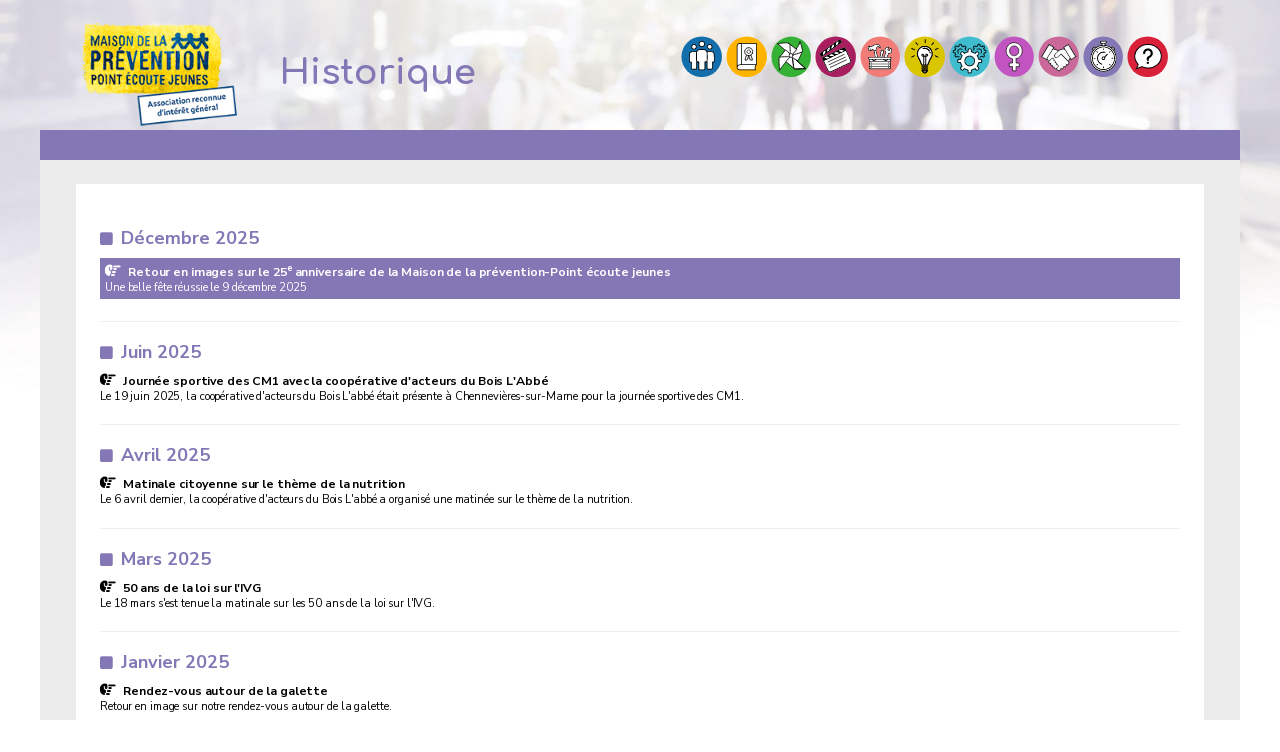

--- FILE ---
content_type: text/html
request_url: http://prevention-ecoutejeunes.org/historique.html
body_size: 15067
content:
<!DOCTYPE html>
<html lang="fr">

<head>

    <meta charset="UTF-8">
    <meta name="viewport" content="width=device-width, initial-scale=1.0">
    <meta http-equiv="X-UA-Compatible" content="ie=edge">
    <meta name="description" content="Historique : Les événements passés.">

    <link rel="icon" type="image/png" href="images/favicon.gif">
    <link rel="stylesheet" href="css/page.css" type="text/css">
    <link rel="stylesheet" href="css/modal.css" type="text/css">
    <link rel="preconnect" href="https://fonts.googleapis.com">
    <link rel="preconnect" href="https://fonts.gstatic.com" crossorigin>
    <link href="https://fonts.googleapis.com/css2?family=Nunito+Sans:ital,wght@0,200;0,300;0,400;0,600;0,700;0,800;0,900;1,200;1,300;1,400;1,600;1,700;1,800;1,900&display=swap" rel="stylesheet">
    <!-- font-family: 'Nunito Sans', sans-serif; -->
    <link href="https://fonts.googleapis.com/css2?family=Comfortaa:wght@300;400;500;600;700&display=swap" rel="stylesheet">
    <!-- font-family : 'Comfortaa', cursive ; -->
    <script src="https://ajax.googleapis.com/ajax/libs/jquery/1.10.2/jquery.min.js"></script>
    <!-- Menu change au scroll - script dans fonction.js -->
    <script src="https://kit.fontawesome.com/0221bebb86.js" crossorigin="anonymous"></script>
    <link rel="stylesheet" href="https://maxcdn.bootstrapcdn.com/bootstrap/3.4.0/css/bootstrap.min.css">
    <script src="https://maxcdn.bootstrapcdn.com/bootstrap/3.4.0/js/bootstrap.min.js"></script>
    <!-- modal -->

    <style>
        * {
            -webkit-box-sizing: unset;
            -moz-box-sizing: unset;
            box-sizing: unset!important;
        }

        body {
            font-family: unset;
        }

        h1 {
            font-family: 'Comfortaa', cursive!important;
            font-weight: 700!important;
            margin: unset;
            margin-top: 15%
        }

        h2 {
            font-family: 'Nunito Sans', sans-serif!important;
            font-weight: 700!important;
            font-size: 1.3em!important;
            line-height: 1.1em!important;
        }

        .menu a img {
            max-width: 2.9em!important;
        }

        .menu a span {
            margin: -12px 15px 0 150px;
        }

        @media (max-width:800px) {
            .menu a img {
                padding: 7% 0!important;
                width: 120%!important;
                max-width: 2.8em!important;
            }
            .menu a span {
                margin: -41px 50px 0 0;
            }
        }

        @media (max-width:630px) {
            .menu a img {
                width: 100%!important;
                max-width: 2.8em!important;
            }
            .menu a span {
                margin: -35px 50px 0 0!important;
            }
        }

        @media (max-width:550px) {
            .menu {
                padding: 2% 1% 3% 1%!important
            }
            .menu a img {
                padding: 10% 0!important;
                width: 100%!important;
            }
        }

        @media (max-width:440px) {
            .menu a span {
                margin: -28px 50px 0 0;
            }
        }

        @media (max-width:380px) {
            .menu a span {
                margin: -30px 50px 0 0!important;
            }
        }
    </style>

    <title>Maison de la prévention - Point écoute jeunes | Historique</title>

</head>

<body>
    <header id="debut">
        <div class="tete">
            <div class="logo"><a href="index.html"><img src="images/logo.png" alt="Maison de la prévention-Point écoute jeunes"></a></div>
            <div class="titre" style="color:#8477b6;">
                <h1>Historique</h1>
            </div>
            <nav class="menu">
                <a href="nous.html"><img src="images/ic-nous.svg" alt="Menu - Qui sommes-nous ?"><span style="color:#126fac">Qui sommes-nous ?</span></a>
                <a href="principes.html"><img src="images/ic-principes.svg" alt="Menu - Nos principes"><span style="color:#ffb400">Nos principes</span></a>
                <a href="priorites.html"><img src="images/ic-priorites.svg" alt="Menu - Nos priorités"><span style="color:#35b135">Nos priorités</span></a>
                <a href="actions.html"><img src="images/ic-actions.svg" alt="Menu - Nos actions"><span style="color:#a91e5f">Nos actions</span></a>
                <a href="outils.html"><img src="images/ic-outils.svg" alt="Menu - Nos outils"><span style="color:#f27c77">Nos outils</span></a>
                <a href="ressources.html"><img src="images/ic-ressources.svg" alt="Menu - Ressources"><span style="color:#dac600">Ressources</span></a>
                <a href="dispositifs.html"><img src="images/ic-dispositifs.svg" alt="Menu - Dispositifs"><span style="color:#40bccf">Dispositifs</span></a>
                <a href="femmes-sante.php"><img src="images/ic-femmes.svg" alt="Menu - Femmes et santé"><span style="color:#c254c2">Femmes & santé</span></a>
                <a href="emploi.html"><img src="images/ic-emploi.svg" alt="Menu - Offres d'emploi"><span style="color:#CB689A">Offres d'emploi</span></a>
                <a href="historique.html"><img src="images/ic-historique.svg" alt="Menu - Historique"><span style="color:#8477b6">Historique</span></a>
                <a href="faq.html"><img src="images/ic-faq.svg" alt="Menu - Questions fréquemment posées"><span style="color:#da213a">Faq</span></a>
            </nav>
        </div>
        <article class="content">
            <a href="#debut" class="fleche js-scrollTo"><i class="fa-solid fa-circle-up"></i></a><br>
            <a href="index.html" class="stick js-scrollTo"><img src="images/stick.png"></a>
        </article>
    </header>
    <section style="border-color: #8477b6;">
        <div class="fond" style="padding-bottom:3%">
            <div class="base">
                <div class="container">
                    <div class="modal-contain">


                        <!-- <div style="margin-bottom:2%; line-height: 1.1; background-color: #8477b6; padding:5px">
                            <a data-toggle="modal" data-target="#modal-mentions-XX" class="modal-bouton" href="#">
                                <i class="fa-solid fa-hand-point-right" style="color:#fff"> </i>
                                <span class="base-texte" style="font-weight:700;color:#fff">Titre
                                </span></a><br>
                                <span class="base-texte" style="color:#fff">Sous-titre</span>
                        </div> -->
                        <h2 style="color:#8477b6"><i class="fa-solid fa-square" style="font-size:0.8em">  </i>Décembre 2025</h2>

                            <div style="margin-bottom:2%; line-height: 1.1; background-color: #8477b6; padding:5px">
                            <a data-toggle="modal" data-target="#modal-mentions-43" class="modal-bouton" href="#">
                                <i class="fa-solid fa-hand-point-right" style="color:#fff"> </i>
                                <span class="base-texte" style="font-weight:700;color:#fff">Retour en images sur le 25<sup>e</sup> anniversaire de la Maison de la prévention-Point écoute jeunes
                                </span></a><br>
                                <span class="base-texte" style="color:#fff">Une belle fête réussie le 9 décembre 2025</span>
                          </div>
                          <div class="modal fade real" id="modal-mentions-43" tabindex="-43" role="dialog" aria-labelledby="myModalLabel">
                            <div class="modal-dialog modal-lg" role="document">
                                <div class="modal-content">
                                    <div class="modal-header">
                                        <div class="modal-titre">Retour en images sur le 25<sup>e</sup> anniversaire de la Maison de la prévention-Point écoute jeunes</div>
                                        <button type="button" class="close" data-dismiss="modal" aria-label="Close"><span class="ficheoff" aria-hidden="true">X</span></button>
                                    </div>
                                    <div class="modal-body">
                                        <p class="modal-legende">Une belle fête réussie le 9 décembre 2025.</p>
                                        <div class="fiches">
                                            <p class="base-texte">
	                                           </p>
                                               <img src="images/25ans-1.jpg" alt="25ème anniversaire de l'association">
                                               <img src="images/25ans-2.jpg" alt="25ème anniversaire de l'association">
                                               <img src="images/25ans-3.jpg" alt="25ème anniversaire de l'association">
                                               <img src="images/25ans-4.jpg" alt="25ème anniversaire de l'association">
                                               <img src="images/25ans-5.jpg" alt="25ème anniversaire de l'association">
                                               <img src="images/25ans-6.jpg" alt="25ème anniversaire de l'association">
                                               <img src="images/25ans-7.jpg" alt="25ème anniversaire de l'association">
                                               <img src="images/25ans-8.jpg" alt="25ème anniversaire de l'association">
                                            </div>
                                    </div>
                                </div>
                            </div>
                        </div>

                                                <hr>

                        
                        <h2 style="color:#8477b6"><i class="fa-solid fa-square" style="font-size:0.8em">  </i>Juin 2025</h2>

                        <div style="margin-bottom:2%; line-height: 1.1;">
                            <a data-toggle="modal" data-target="#modal-mentions-42" class="modal-bouton" href="#">
                                <i class="fa-solid fa-hand-point-right" style="color:#000"> </i>
                                <span class="base-texte" style="font-weight:700;color:#000">Journée sportive des CM1 avec la coopérative d'acteurs du Bois L'Abbé
                                </span></a><br>
                                <span class="base-texte" style="color:#000">Le 19 juin 2025, la coopérative d'acteurs du Bois L'abbé était présente à Chennevières-sur-Marne pour la journée sportive des CM1.
                                </span>
                        </div>
                        <div class="modal fade real" id="modal-mentions-42" tabindex="-42" role="dialog" aria-labelledby="myModalLabel">
                            <div class="modal-dialog modal-lg" role="document">
                                <div class="modal-content">
                                    <div class="modal-header">
                                        <div class="modal-titre">Journée sportive des CM1 avec la coopérative d'acteurs du Bois L'Abbé</div>
                                        <button type="button" class="close" data-dismiss="modal" aria-label="Close"><span class="ficheoff" aria-hidden="true">X</span></button>
                                    </div>
                                    <div class="modal-body">
                                        <p class="modal-legende">Le 19 juin 2025, la coopérative d'acteurs du Bois L'abbé était présente à Chennevières-sur-Marne pour la journée sportive des CM1.</p>
                                        <div class="fiches">
                                            <p class="base-texte">
	                                           </p>
                                               <img src="images/journee-sport-cm1-2025.jpg" alt="Journée sportive pour les CM1 le 19juin">
                                            </div>
                                    </div>
                                </div>
                            </div>
                        </div>
                        
                        <hr>

                        <h2 style="color:#8477b6"><i class="fa-solid fa-square" style="font-size:0.8em">  </i>Avril 2025</h2>

                        <div style="margin-bottom:2%; line-height: 1.1;">
                            <a data-toggle="modal" data-target="#modal-mentions-41" class="modal-bouton" href="#">
                                <i class="fa-solid fa-hand-point-right" style="color:#000"> </i>
                                <span class="base-texte" style="font-weight:700;color:#000">Matinale citoyenne sur le thème de la nutrition
                                </span></a><br>
                                <span class="base-texte" style="color:#000">Le 6 avril dernier, la coopérative d'acteurs du Bois L'abbé a organisé une matinée sur le thème de la nutrition.
                                </span>
                        </div>
                        <div class="modal fade real" id="modal-mentions-41" tabindex="-41" role="dialog" aria-labelledby="myModalLabel">
                            <div class="modal-dialog modal-lg" role="document">
                                <div class="modal-content">
                                    <div class="modal-header">
                                        <div class="modal-titre">Matinale citoyenne sur le thème de la nutrition</div>
                                        <button type="button" class="close" data-dismiss="modal" aria-label="Close"><span class="ficheoff" aria-hidden="true">X</span></button>
                                    </div>
                                    <div class="modal-body">
                                        <p class="modal-legende">Retour en image sur la matinée d'échanges avec la coopérative d'acteurs du Bois L'Abbé.</p>
                                        <div class="fiches">
                                            <p class="base-texte">
	                                           </p>
                                               <img src="images/0425-coop-nutrition-6.jpg" alt="Matinale citoyenne sur le thème de la nutrition">
                                               <img src="images/0425-coop-nutrition-1.jpg" alt="Matinale citoyenne sur le thème de la nutrition">
                                               <img src="images/0425-coop-nutrition-2.jpg" alt="Matinale citoyenne sur le thème de la nutrition">
                                               <img src="images/0425-coop-nutrition-3.jpg" alt="Matinale citoyenne sur le thème de la nutrition">
                                               <img src="images/0425-coop-nutrition-4.jpg" alt="Matinale citoyenne sur le thème de la nutrition">
                                               <img src="images/0425-coop-nutrition-5.jpg" alt="Matinale citoyenne sur le thème de la nutrition">
                                            </div>
                                    </div>
                                </div>
                            </div>
                        </div>
                        
                        <hr>
                        
                        <h2 style="color:#8477b6"><i class="fa-solid fa-square" style="font-size:0.8em">  </i>Mars 2025</h2>

                        <div style="margin-bottom:2%; line-height: 1.1;">
                            <a data-toggle="modal" data-target="#modal-mentions-40" class="modal-bouton" href="#">
                                <i class="fa-solid fa-hand-point-right" style="color:#000"> </i>
                                <span class="base-texte" style="font-weight:700;color:#000">50 ans de la loi sur l'IVG
                                </span></a><br>
                                <span class="base-texte" style="color:#000">Le 18 mars s'est tenue la matinale sur les 50 ans de la loi sur l'IVG.
                                </span>
                        </div>
                        <div class="modal fade real" id="modal-mentions-40" tabindex="-40" role="dialog" aria-labelledby="myModalLabel">
                            <div class="modal-dialog modal-lg" role="document">
                                <div class="modal-content">
                                    <div class="modal-header">
                                        <div class="modal-titre">50 ans de la loi sur l'IVG</div>
                                        <button type="button" class="close" data-dismiss="modal" aria-label="Close"><span class="ficheoff" aria-hidden="true">X</span></button>
                                    </div>
                                    <div class="modal-body">
                                        <p class="modal-legende">Le 18 mars s'est tenue la matinale sur les 50 ans de la loi sur l'IVG.</p>
                                        <div class="fiches">
                                            <p class="base-texte">
	                                           </p>
                                               <img src="images/0325-matinal-ivg-1.jpg" alt="Matinale sur la loi de l'IVG">
                                               <img src="images/0325-matinale-ivg-2.jpg" alt="Matinale sur la loi de l'IVG">
                                            </div>
                                    </div>
                                </div>
                            </div>
                        </div>
                        
                        <hr>
                        
                        <h2 style="color:#8477b6"><i class="fa-solid fa-square" style="font-size:0.8em">  </i>Janvier 2025</h2>

                        <div style="margin-bottom:2%; line-height: 1.1;">
                            <a data-toggle="modal" data-target="#modal-mentions-39" class="modal-bouton" href="#">
                                <i class="fa-solid fa-hand-point-right" style="color:#000"> </i>
                                <span class="base-texte" style="font-weight:700;color:#000">Rendez-vous autour de la galette
                                </span></a><br>
                                <span class="base-texte" style="color:#000">Retour en image sur notre rendez-vous autour de la galette.
                                </span>
                        </div>
                        <div class="modal fade real" id="modal-mentions-39" tabindex="-39" role="dialog" aria-labelledby="myModalLabel">
                            <div class="modal-dialog modal-lg" role="document">
                                <div class="modal-content">
                                    <div class="modal-header">
                                        <div class="modal-titre">Rendez-vous autour de la galette</div>
                                        <button type="button" class="close" data-dismiss="modal" aria-label="Close"><span class="ficheoff" aria-hidden="true">X</span></button>
                                    </div>
                                    <div class="modal-body">
                                        <p class="modal-legende">Retour en image sur notre rendez-vous autour de la galette, l'occasion d'échanger sur l'année à venir. Beaucoup de monde pour ce premier rendez-vous.</p>
                                        <div class="fiches">
                                            <p class="base-texte">
	                                           </p>
                                               <img src="images/0125-galette-1.jpg" alt="La galette du 22 janvier">
                                               <img src="images/0125-galette-2.jpg" alt="La galette du 22 janvier">
                                               <img src="images/0125-galette-3.jpg" alt="La galette du 22 janvier">
                                            </div>
                                    </div>
                                </div>
                            </div>
                        </div>
                        
                        <hr>
                        
                        <h2 style="color:#8477b6"><i class="fa-solid fa-square" style="font-size:0.8em">  </i>Décembre 2024</h2>

                        <div style="margin-bottom:2%; line-height: 1.1;">
                            <a data-toggle="modal" data-target="#modal-mentions-38" class="modal-bouton" href="#">
                                <i class="fa-solid fa-hand-point-right" style="color:#000"> </i>
                                <span class="base-texte" style="font-weight:700;color:#000">Conférence-échanges avec le CPTS de Champigny-sur-Marne
                                </span></a><br>
                                <span class="base-texte" style="color:#000">Les perturbateurs endocriniens - Le 13 décembre 2024</span>
                        </div>
                        <div class="modal fade real" id="modal-mentions-38" tabindex="-38" role="dialog" aria-labelledby="myModalLabel">
                            <div class="modal-dialog modal-lg" role="document">
                                <div class="modal-content">
                                    <div class="modal-header">
                                        <div class="modal-titre">Conférence-échanges avec le CPTS de Champigny-sur-Marne</div>
                                        <button type="button" class="close" data-dismiss="modal" aria-label="Close"><span class="ficheoff" aria-hidden="true">X</span></button>
                                    </div>
                                    <div class="modal-body">
                                        <p class="modal-legende">Les perturbateurs endocriniens - Le 13 décembre 2024</p>
                                        <div class="fiches">
                                            <p class="base-texte">
	                                           </p>
                                               <img src="images/cpts-20241213.jpg" alt="Les perturbateurs endocriniens">
                                            </div>
                                    </div>
                                </div>
                            </div>
                        </div>

                        <hr>

                        <h2 style="color:#8477b6"><i class="fa-solid fa-square" style="font-size:0.8em">  </i>Novembre 2024</h2>

                        <div style="margin-bottom:2%; line-height: 1.1;">
                            <a data-toggle="modal" data-target="#modal-mentions-37" class="modal-bouton" href="#">
                                <i class="fa-solid fa-hand-point-right" style="color:#000"> </i>
                                <span class="base-texte" style="font-weight:700;color:#000">Conférence-échanges avec le CPTS de Champigny-sur-Marne
                                </span></a><br>
                                <span class="base-texte" style="color:#000">Prévenir la sédentarité chez les personnes agées - Le 29 novembre 2024</span>
                        </div>
                        <div class="modal fade real" id="modal-mentions-37" tabindex="-37" role="dialog" aria-labelledby="myModalLabel">
                            <div class="modal-dialog modal-lg" role="document">
                                <div class="modal-content">
                                    <div class="modal-header">
                                        <div class="modal-titre">Conférence-échanges avec le CPTS de Champigny-sur-Marne</div>
                                        <button type="button" class="close" data-dismiss="modal" aria-label="Close"><span class="ficheoff" aria-hidden="true">X</span></button>
                                    </div>
                                    <div class="modal-body">
                                        <p class="modal-legende">Prévenir la sédentarité chez les personnes agées - Le 29 novembre 2024</p>
                                        <div class="fiches">
                                            <p class="base-texte">
	                                           </p>
                                               <img src="images/cpts-seniors.jpg" alt="Prévenir la sédentarité chez les personnes agées">
                                            </div>
                                    </div>
                                </div>
                            </div>
                        </div>
                        <div style="margin-bottom:2%; line-height: 1.1;">
                            <a data-toggle="modal" data-target="#modal-mentions-36" class="modal-bouton" href="#">
                                <i class="fa-solid fa-hand-point-right" style="color:#000"> </i>
                                <span class="base-texte" style="font-weight:700;color:#000">En mouvement pour la santé mentale
                                </span></a><br>
                                <span class="base-texte" style="color:#000">Le 14 novembre s'est tenue l'assemblée plénière du CLSM de Fontenay-sous-Bois.</span>
                        </div>
                        <div class="modal fade real" id="modal-mentions-36" tabindex="-36" role="dialog" aria-labelledby="myModalLabel">
                            <div class="modal-dialog modal-lg" role="document">
                                <div class="modal-content">
                                    <div class="modal-header">
                                        <div class="modal-titre">En mouvement pour la santé mentale</div>
                                        <button type="button" class="close" data-dismiss="modal" aria-label="Close"><span class="ficheoff" aria-hidden="true">X</span></button>
                                    </div>
                                    <div class="modal-body">
                                        <p class="modal-legende">Le 14 novembre s'est tenue l'assemblée plénière du CLSM de Fontenay-sous-Bois.</p>
                                        <div class="fiches">
                                            <p class="base-texte">
                                                <strong></strong>
	                                           </p>
                                               <img src="images/clsm-2024-1.jpg" alt="Assemblée plénière du CLSM de Fontenay-sous-Bois">
                                               <img src="images/clsm-2024-2.jpg" alt="Assemblée plénière du CLSM de Fontenay-sous-Bois">
                                            </div>
                                    </div>
                                </div>
                            </div>
                        </div>

                        <hr>

                        <h2 style="color:#8477b6"><i class="fa-solid fa-square" style="font-size:0.8em">  </i>Octobre 2024</h2>

                        <div style="margin-bottom:2%; line-height: 1.1;">
                            <a data-toggle="modal" data-target="#modal-mentions-35" class="modal-bouton" href="#">
                                <i class="fa-solid fa-hand-point-right" style="color:#000"> </i>
                                <span class="base-texte" style="font-weight:700;color:#000">Semaine d'information sur la santé mentale
                                </span></a><br>
                                <span class="base-texte" style="color:#000">Le programme des initiatives organisées par le CLSM et les acteurs de la Ville de Fontenay-sous-Bois</span>
                        </div>
                        <div class="modal fade real" id="modal-mentions-35" tabindex="-35" role="dialog" aria-labelledby="myModalLabel">
                            <div class="modal-dialog modal-lg" role="document">
                                <div class="modal-content">
                                    <div class="modal-header">
                                        <div class="modal-titre">Semaine d'information sur la santé mentale</div>
                                        <button type="button" class="close" data-dismiss="modal" aria-label="Close"><span class="ficheoff" aria-hidden="true">X</span></button>
                                    </div>
                                    <div class="modal-body">
                                        <p class="modal-legende">Le programme des initiatives organisées par le CLSM et les acteurs de la Ville de Fontenay-sous-Bois</p>
                                        <div class="fiches">
                                            <p class="base-texte">
	                                           </p>
                                               <img src="images/sism-2024-1.jpg" alt="Programme des initiatives organisées par le CLSM et les acteurs de la Ville de Fontenay-sous-Bois">
                                               <img src="images/sism-2024-2.jpg" alt="Programme des initiatives organisées par le CLSM et les acteurs de la Ville de Fontenay-sous-Bois">
                                               <img src="images/sism-2024-3.jpg" alt="Programme des initiatives organisées par le CLSM et les acteurs de la Ville de Fontenay-sous-Bois">
                                               <img src="images/sism-2024-4.jpg" alt="Programme des initiatives organisées par le CLSM et les acteurs de la Ville de Fontenay-sous-Bois">
                                            </div>
                                    </div>
                                </div>
                            </div>
                        </div>

                        <div style="margin-bottom:2%; line-height: 1.1;">
                            <a data-toggle="modal" data-target="#modal-mentions-34" class="modal-bouton" href="#">
                                <i class="fa-solid fa-hand-point-right" style="color:#000"> </i>
                                <span class="base-texte" style="font-weight:700;color:#000">La Maison de la prévention a changé de directrice
                                </span></a><br>
                                <span class="base-texte" style="color:#000">Le 1er octobre dernier l'équipe de la Maison de la prévention a fêté l'arrivée de Sophie Cuadros et le départ de Brigitte Heimroth.</span>
                        </div>
                        <div class="modal fade real" id="modal-mentions-34" tabindex="-34" role="dialog" aria-labelledby="myModalLabel">
                            <div class="modal-dialog modal-lg" role="document">
                                <div class="modal-content">
                                    <div class="modal-header">
                                        <div class="modal-titre">La Maison de la prévention a changé de directrice</div>
                                        <button type="button" class="close" data-dismiss="modal" aria-label="Close"><span class="ficheoff" aria-hidden="true">X</span></button>
                                    </div>
                                    <div class="modal-body">
                                        <p class="modal-legende">Le 1er octobre dernier l'équipe de la Maison de la prévention a fêté l'arrivée de Sophie Cuadros et le départ de Brigitte Heimroth.</p>
                                        <div class="fiches">
                                            <p class="base-texte">
	                                           </p>
                                               <img src="images/relais.jpg" alt="Changement de directrice de la Miason de la prévention-Point écoute jeunes">
                                               <img src="images/relais-bis.jpg" alt="Changement de directrice de la Miason de la prévention-Point écoute jeunes">
                                            </div>
                                    </div>
                                </div>
                            </div>
                        </div>

                        <hr>

                        <h2 style="color:#8477b6"><i class="fa-solid fa-square" style="font-size:0.8em">  </i>Avril 2024</h2>

                        <div style="margin-bottom:2%; line-height: 1.1;">
                            <a data-toggle="modal" data-target="#modal-mentions-33" class="modal-bouton" href="#">
                                <i class="fa-solid fa-hand-point-right" style="color:#000"> </i>
                                <span class="base-texte" style="font-weight:700;color:#000">Journée "Sport-Nutrition-Santé" au Bois l'Abbé
                                </span></a><br>
                                <span class="base-texte" style="color:#000">Le 30 avril s'est tenue la journée Sport-Nutrition-Santé au Bois l'Abbé avec les CM1 au Gymnase Jean Guimier à Champigny-sur-Marne.</span>
                        </div>
                        <div class="modal fade real" id="modal-mentions-33" tabindex="-33" role="dialog" aria-labelledby="myModalLabel">
                            <div class="modal-dialog modal-lg" role="document">
                                <div class="modal-content">
                                    <div class="modal-header">
                                        <div class="modal-titre">Journée "Sport-Nutrition-Santé" au Bois l'Abbé</div>
                                        <button type="button" class="close" data-dismiss="modal" aria-label="Close"><span class="ficheoff" aria-hidden="true">X</span></button>
                                    </div>
                                    <div class="modal-body">
                                        <p class="modal-legende">Le 30 avril s'est tenue la journée Sport-Nutrition-Santé au Bois l'Abbé avec les CM1 au Gymnase Jean Guimier à Champigny-sur-Marne.</p>
                                        <div class="fiches">
                                            <p class="base-texte">
                                                <strong></strong>
	                                           </p>
                                               <img src="images/programme-sns-300424-1.jpg" alt="Programme de la journée Sport-Nutrition-Santé">
                                               <img src="images/programme-sns-300424-2.jpg" alt="Programme de la journée Sport-Nutrition-Santé">
                                            </div>
                                    </div>
                                </div>
                            </div>
                        </div>
                        <div style="margin-bottom:2%; line-height: 1.1;">
                            <a data-toggle="modal" data-target="#modal-mentions-32" class="modal-bouton" href="#">
                                <i class="fa-solid fa-hand-point-right" style="color:#000"> </i>
                                <span class="base-texte" style="font-weight:700;color:#000">L'alimentation des adolescents
                                </span></a><br>
                                <span class="base-texte" style="color:#000">Intervention auprès des animateurs du Service Municipal de la Jeunesse</span>
                        </div>
                        <div class="modal fade real" id="modal-mentions-32" tabindex="-32" role="dialog" aria-labelledby="myModalLabel">
                            <div class="modal-dialog modal-lg" role="document">
                                <div class="modal-content">
                                    <div class="modal-header">
                                        <div class="modal-titre">L'alimentation des adolescents</div>
                                        <button type="button" class="close" data-dismiss="modal" aria-label="Close"><span class="ficheoff" aria-hidden="true">X</span></button>
                                    </div>
                                    <div class="modal-body">
                                        <p class="modal-legende">Intervention auprès des animateurs du Service Municipal de la Jeunesse</p>
                                        <div class="fiches">
                                            <p class="base-texte">
                                                Le 4 avril dernier, Madame Antoine, Présidente de l'association et infirmière de formation, a animé une action de sensibilisation auprès des animateurs du Service Municipal de la Jeunesse de la Ville de Fontenay-sous-Bois. Son intervention visait à sensibiliser à l'importance de l'alimentation des adolescents et à fournir des conseils pratiques pour les accompagner vers des choix alimentaires équilibrés. Cette collaboration régulière de la Maison de la Prévention avec le Service Municipal de la Jeunesse vise à renforcer notre engagement envers les professionnels impliqués dans le bien-être des jeunes Fontenaysiens.<strong></strong>
	                                           </p>
                                               <img src="images/0424-alimentation-1.jpg" alt="action de sensibilisation auprès des animateurs du Service Municipal de la Jeunesse de la Ville de Fontenay-sous-Bois">
                                               <img src="images/0424-alimentation-2.jpg" alt="action de sensibilisation auprès des animateurs du Service Municipal de la Jeunesse de la Ville de Fontenay-sous-Bois">
                                            </div>
                                    </div>
                                </div>
                            </div>
                        </div>

                        <hr>

                        <h2 style="color:#8477b6"><i class="fa-solid fa-square" style="font-size:0.8em">  </i>Février 2024</h2>

                        <div style="margin-bottom:2%; line-height: 1.1;">
                            <a data-toggle="modal" data-target="#modal-mentions-31" class="modal-bouton" href="#">
                                <i class="fa-solid fa-hand-point-right" style="color:#000"> </i>
                                <span class="base-texte" style="font-weight:700;color:#000">Matinale citoyenne de la Coopérative d'acteurs "La santé des enfants"
                                </span></a><br>
                                <span class="base-texte" style="color:#000">le 6 février 2024 s'est déroulé la matinale citoyenne de la coopérative d'acteurs Sport-Nutrition-Santé. Mini-conférences, ateliers d'échange entre parents et professionnels…</span>
                        </div>
                        <div class="modal fade real" id="modal-mentions-31" tabindex="-31" role="dialog" aria-labelledby="myModalLabel">
                            <div class="modal-dialog modal-lg" role="document">
                                <div class="modal-content">
                                    <div class="modal-header">
                                        <div class="modal-titre">Matinale citoyenne de la Coopérative d'acteurs "La santé des enfants"</div>
                                        <button type="button" class="close" data-dismiss="modal" aria-label="Close"><span class="ficheoff" aria-hidden="true">X</span></button>
                                    </div>
                                    <div class="modal-body">
                                        <p class="modal-legende">le 6 février 2024 s'est déroulé la matinale citoyenne de la coopérative d'acteurs Sport-Nutrition-Santé. Mini-conférences, ateliers d'échange entre parents et professionnels…</p>
                                        <div class="fiches">
                                            <p class="base-texte">
                                                <strong></strong>
	                                           </p>
                                               <img src="images/sns-sante-enfants.jpg" alt="La santé des enfants commence avec vous">
                                            </div>
                                    </div>
                                </div>
                            </div>
                        </div>

                        <!-- <hr> -->

                        <!-- <h2 style="color:#8477b6"><i class="fa-solid fa-square" style="font-size:0.8em">  </i>Janvier 2024</h2> -->

                        <!-- <div style="margin-bottom:2%; line-height: 1.1;">
                            <a data-toggle="modal" data-target="#modal-mentions-30" class="modal-bouton" href="#">
                                <i class="fa-solid fa-hand-point-right" style="color:#000"> </i>
                                <span class="base-texte" style="font-weight:700;color:#000">Bonne année 2024 !
                                </span></a><br>
                                <span class="base-texte" style="color:#000">Tous nos vœux pour l'année 2024... en vidéo !</span>
                        </div>
                        <div class="modal fade real" id="modal-mentions-30" tabindex="-30" role="dialog" aria-labelledby="myModalLabel">
                            <div class="modal-dialog modal-lg" role="document">
                                <div class="modal-content">
                                    <div class="modal-header">
                                        <div class="modal-titre">Vœux 2024</div>
                                        <button type="button" class="close" data-dismiss="modal" aria-label="Close"><span class="ficheoff" aria-hidden="true">X</span></button>
                                    </div>
                                    <div class="modal-body">
                                        <p class="modal-legende">Bonne année 2024</p>
                                        <div class="fiches">
                                            <p class="base-texte">
                                                <strong></strong>
	                                           </p>
                                               <video id="voeux" style="z-index: 500; padding-top:-10px; margin-bottom: 50px" width="100%" controls poster="images/2024-poster.jpg">
                                                <source src="video/2024-web.mp4" type="video/mp4">
                                            </video>
                                            </div>
                                    </div>
                                </div>
                            </div>
                        </div> -->

                        <hr>

                        <h2 style="color:#8477b6"><i class="fa-solid fa-square" style="font-size:0.8em">  </i>Novembre 2023</h2>

                        <div style="margin-bottom:2%; line-height: 1.1;">
                            <a data-toggle="modal" data-target="#modal-mentions-29" class="modal-bouton" href="#">
                                <i class="fa-solid fa-hand-point-right" style="color:#000"> </i>
                                <span class="base-texte" style="font-weight:700;color:#000">Les Matinales
                                </span></a><br>
                                <span class="base-texte" style="color:#000">21 novembre 2023 - Matinale autour des violences faites aux femmes et de leurs conséquences sur leur santé</span>
                        </div>
                        <div class="modal fade real" id="modal-mentions-29" tabindex="-29" role="dialog" aria-labelledby="myModalLabel">
                            <div class="modal-dialog modal-lg" role="document">
                                <div class="modal-content">
                                    <div class="modal-header">
                                        <div class="modal-titre">Les Matinales</div>
                                        <button type="button" class="close" data-dismiss="modal" aria-label="Close"><span class="ficheoff" aria-hidden="true">X</span></button>
                                    </div>
                                    <div class="modal-body">
                                        <p class="modal-legende">21 novembre 2023 - Matinale autour des violences faites aux femmes et de leurs conséquences sur leur santé</p>
                                        <div class="fiches">
                                            <p class="base-texte">
                                                <strong></strong>Nous étions mardi 21 novembre une soixantaine de citoyen.ne.s, professionnel.le.s et partenaires pour échanger autour des violences faites aux femmes et de leurs conséquences sur leur santé. De nombreux échanges dans le public et de précieux témoignages qui auront permis d'éveiller les consciences sur l'importance de l'écoute et la nécessité de poser des questions sans tabou dans la prise en charge des femmes victimes de violences par les professionnels du secteur sanitaire et social. Un grand merci à tous les participants et aux intervenantes de cette matinale Mme Clémentine Bretagnolle du Service Droits des Femmes-Egalité de la Ville de Fontenay-sous-Bois, la Dr Marine Vincenot et Mme Nathalie Moreira, psychologue à la Maison de la Prévention, pour la richesse de leurs contributions respectives et leur engagement pour donner plus de visibilité aux femmes victimes de violences.
	                                           </p>
                                               <img src="images/1123-matinale-1.jpg" alt="Matinale sur les violences faites aux femmes">
                                               <img src="images/1123-matinale-2.jpg" alt="Matinale sur les violences faites aux femmes">
                                               <img src="images/1123-matinale-3.jpg" alt="Matinale sur les violences faites aux femmes">
                                            </div>
                                    </div>
                                </div>
                            </div>
                        </div>

                        <hr>

                        <h2 style="color:#8477b6"><i class="fa-solid fa-square" style="font-size:0.8em">  </i>Septembre 2023</h2>

                        <div style="margin-bottom:2%; line-height: 1.1;">
                            <a data-toggle="modal" data-target="#modal-mentions-28" class="modal-bouton" href="#">
                                <i class="fa-solid fa-hand-point-right" style="color:#000"> </i>
                                <span class="base-texte" style="font-weight:700;color:#000">Forum sur le diabète
                                </span></a><br>
                                <span class="base-texte" style="color:#000">La Maison de la Prévention accompagnait la CPTS de Champigny dans l'organisation et l'animation d'un Forum autour du Diabète le 23 septembre dernier.</span>
                        </div>
                        <div class="modal fade real" id="modal-mentions-28" tabindex="-28" role="dialog" aria-labelledby="myModalLabel">
                            <div class="modal-dialog modal-lg" role="document">
                                <div class="modal-content">
                                    <div class="modal-header">
                                        <div class="modal-titre">Forum sur le diabète</div>
                                        <button type="button" class="close" data-dismiss="modal" aria-label="Close"><span class="ficheoff" aria-hidden="true">X</span></button>
                                    </div>
                                    <div class="modal-body">
                                        <p class="modal-legende">La Maison de la Prévention accompagnait la CPTS de Champigny dans l'organisation et l'animation d'un Forum autour du Diabète le 23 septembre dernier.</p>
                                        <div class="fiches">
                                            <p class="base-texte">
                                                <strong></strong>Dans l'objectif de mieux comprendre cette maladie, plusieurs stands thématiques avec des partenaires avaient été déployés ainsi qu'une table ronde qui aura permis de recueillir de précieux témoignages. Au final, une cinquantaine de personnes ont participé aux activités sur l'après-midi, dont Mme Geneviève Carpe, Maire Adjointe Élue pour les questions de santé à la Ville de Champigny-sur-Marne et au département du Val-de-Marne, et M. Claude Chaumeil, président de l'Association française des diabétiques.
	                                           </p>
                                               <img src="images/0923-diabete-1.jpg" alt="Forum sur le diabète">
                                               <img src="images/0923-diabete-2.jpg" alt="Forum sur le diabète">
                                               <img src="images/0923-diabete-3.jpg" alt="Forum sur le diabète">
                                            </div>
                                    </div>
                                </div>
                            </div>
                        </div>

                        <hr>

                        <h2 id="0623portesouvertes" style="color:#8477b6"><i class="fa-solid fa-square" style="font-size:0.8em">  </i>Juin 2023</h2>

                        <div style="margin-bottom:2%; line-height: 1.1;">
                            <a data-toggle="modal" data-target="#modal-mentions-27" class="modal-bouton" href="#">
                                <i class="fa-solid fa-hand-point-right" style="color:#000"> </i>
                                <span class="base-texte" style="font-weight:700;color:#000">Journée "Portes ouvertes" de la Maison de la prévention - Point écoute jeunes
                                </span></a><br>
                                <span class="base-texte" style="color:#000">La Maison de la prévention a ouvert ses portes aux habitant.e.s et aux partenaires locaux l'après-midi du 15 juin dernier.</span>
                            </div>
                        <div class="modal fade real" id="modal-mentions-27" tabindex="-27" role="dialog" aria-labelledby="myModalLabel">
                            <div class="modal-dialog modal-lg" role="document">
                                <div class="modal-content">
                                    <div class="modal-header">
                                        <div class="modal-titre">"Portes ouvertes" 15 juin 2023</div>
                                        <button type="button" class="close" data-dismiss="modal" aria-label="Close"><span class="ficheoff" aria-hidden="true">X</span></button>
                                    </div>
                                    <div class="modal-body">
                                        <p class="modal-legende">La Maison de la prévention a ouvert ses portes aux habitant.e.s et aux partenaires locaux l'après-midi du 15 juin dernier. Ce fut un moment d'échanges et de convivialité qui aura permis aux visiteurs de nous connaître un peu mieux voire pour certain.e.s de nous découvrir totalement. Nous avions à l'occasion partagé un buffet préparé en collaboration avec des habitantes et usagères du centre social Inter-G, que nous remercions chaleureusement pour leur venue et leur participation.</p>
                                        <div class="fiches">
                                            <p class="base-texte">
                                                <strong></strong>
	                                           </p>
                                               <img src="images/0623-portes-ouvertes-1.jpg" alt="La fête bat son plein dans les locaux de la maison">
                                               <img src="images/0623-portes-ouvertes-2.jpg" alt="Un moment pour se retrouver et échanger">
                                               <img src="images/0623-portes-ouvertes-3.jpg" alt="Un buffet de fruits et de jus de fruits. Que de fruits !">
                                               <img src="images/0623-portes-ouvertes-4.jpg" alt="Un moment convivial">
                                            </div>
                                    </div>
                                </div>
                            </div>
                        </div>
                        <div style="margin-bottom:2%; line-height: 1.1;">
                            <a data-toggle="modal" data-target="#modal-mentions-26" class="modal-bouton" href="#">
                                <i class="fa-solid fa-hand-point-right" style="color:#000"> </i>
                                <span class="base-texte" style="font-weight:700;color:#000">Fêtes de la Madelon
                                </span></a><br>
                                <span class="base-texte" style="color:#000">Comme chaque année, la Maison de la Prévention a participé aux festivités de la Madelon en proposant aux Fontenasien.ne.s des quizz santé et d'autres activités ludiques autour d'une variété de thématiques phares de santé publique.</span>
                            </div>
                        <div class="modal fade real" id="modal-mentions-26" tabindex="-26" role="dialog" aria-labelledby="myModalLabel">
                            <div class="modal-dialog modal-lg" role="document">
                                <div class="modal-content">
                                    <div class="modal-header">
                                        <div class="modal-titre">Fêtes de la Madelon 11 juin 2023</div>
                                        <button type="button" class="close" data-dismiss="modal" aria-label="Close"><span class="ficheoff" aria-hidden="true">X</span></button>
                                    </div>
                                    <div class="modal-body">
                                        <p class="modal-legende">Comme chaque année, la Maison de la Prévention a participé aux festivités de la Madelon en proposant aux Fontenasien.ne.s des quizz santé et d'autres activités ludiques autour d'une variété de thématiques phares de santé publique.</p>
                                        <div class="fiches">
                                            <p class="base-texte">
                                                <strong></strong>
	                                           </p>
                                               <img src="images/0623-madelon-1.jpg" alt="Le stand de l'association">
                                            </div>
                                    </div>
                                </div>
                            </div>
                        </div>
                        <div style="margin-bottom:2%; line-height: 1.1;">
                            <a data-toggle="modal" data-target="#modal-mentions-25" class="modal-bouton" href="#">
                                <i class="fa-solid fa-hand-point-right" style="color:#000"> </i>
                                <span class="base-texte" style="font-weight:700;color:#000">Atelier de prévention sur les IST
                                </span></a><br>
                                <span class="base-texte" style="color:#000">Le Mercredi 14 Juin 2023 s'est tenu un atelier de prévention sur les IST à l'Inter-G en partenariat avec l'association Aides. <br>Le public de l'atelier, essentiellement composé de femmes ce jour-là, a pu actualiser ses connaissances <br>sur ces maladies et poser librement des questions.</span>
                            </div>
                        <div class="modal fade real" id="modal-mentions-25" tabindex="-25" role="dialog" aria-labelledby="myModalLabel">
                            <div class="modal-dialog modal-lg" role="document">
                                <div class="modal-content">
                                    <div class="modal-header">
                                        <div class="modal-titre">Atelier de prévention sur les IST</div>
                                        <button type="button" class="close" data-dismiss="modal" aria-label="Close"><span class="ficheoff" aria-hidden="true">X</span></button>
                                    </div>
                                    <div class="modal-body">
                                        <p class="modal-legende">Le Mercredi 14 Juin 2023 s'est tenu un atelier de prévention sur les IST à l'Inter-G en partenariat avec l'association Aides. Le public de l'atelier, essentiellement composé de femmes ce jour-là, a pu actualiser ses connaissances sur ces maladies et poser librement des questions.</p>
                                        <div class="fiches">
                                            <p class="base-texte">
                                                <strong></strong>
	                                           </p>
                                            <img src="images/0623-ist-1.jpg" alt="Atelier de sensibilisation aux cancers">
                                        </div>
                                    </div>
                                </div>
                            </div>
                        </div>
                        <div style="margin-bottom:2%; line-height: 1.1;">
                            <a data-toggle="modal" data-target="#modal-mentions-24" class="modal-bouton" href="#">
                                <i class="fa-solid fa-hand-point-right" style="color:#000"> </i>
                                <span class="base-texte" style="font-weight:700;color:#000">Atelier de sensibilisation aux cancers
                                </span></a><br>
                                <span class="base-texte" style="color:#000">Le Mardi 13 juin 2023, au foyer Adoma de Fontenay, un public mixte du CADA a été sensibilisé au cancer du sein, <br>au cancer colorectal et au cancer du col de l'utérus dans le cadre des campagnes de "juin vert"</span>
                            </div>
                        <div class="modal fade real" id="modal-mentions-24" tabindex="-24" role="dialog" aria-labelledby="myModalLabel">
                            <div class="modal-dialog modal-lg" role="document">
                                <div class="modal-content">
                                    <div class="modal-header">
                                        <div class="modal-titre">Atelier de sensibilisation aux cancers</div>
                                        <button type="button" class="close" data-dismiss="modal" aria-label="Close"><span class="ficheoff" aria-hidden="true">X</span></button>
                                    </div>
                                    <div class="modal-body">
                                        <p class="modal-legende">Le Mardi 13 juin 2023, au foyer Adoma de Fontenay, un public mixte du CADA a été sensibilisé au cancer du sein, au cancer colorectal et au cancer du col de l'utérus dans le cadre des campagnes de "juin vert"</p>
                                        <div class="fiches">
                                            <p class="base-texte">
                                                <strong></strong>
	                                           </p>
                                            <img src="images/0623-cancer-1.jpg" alt="Atelier de sensibilisation aux cancers">
                                        </div>
                                    </div>
                                </div>
                            </div>
                        </div>

                        <hr>

                        <h2 style="color:#8477b6"><i class="fa-solid fa-square" style="font-size:0.8em">  </i>Mars 2023</h2>

                        <div style="margin-bottom:2%; line-height: 1.1;">
                            <a data-toggle="modal" data-target="#modal-mentions-23" class="modal-bouton" href="#">
                                <i class="fa-solid fa-hand-point-right" style="color:#000"> </i>
                                <span class="base-texte" style="font-weight:700;color:#000">Matinale du 14 mars
                                </span></a><br>
                                <span class="base-texte" style="color:#000"> Femmes et santé : agir ensemble pour mieux prendre en compte les inégalités de genre</span>
                            </div>
                        <div class="modal fade real" id="modal-mentions-23" tabindex="-23" role="dialog" aria-labelledby="myModalLabel">
                            <div class="modal-dialog modal-lg" role="document">
                                <div class="modal-content">
                                    <div class="modal-header">
                                        <div class="modal-titre">Matinale du 14 mars</div>
                                        <button type="button" class="close" data-dismiss="modal" aria-label="Close"><span class="ficheoff" aria-hidden="true">X</span></button>
                                    </div>
                                    <div class="modal-body">
                                        <p class="modal-legende">Femmes et santé : agir ensemble pour mieux prendre en compte les inégalités de genre</p>
                                        <div class="fiches">
                                            <p class="base-texte">
                                                <strong>C’est dans le cadre de la journée internationale pour les droits des femmes avec l’organisation d’une Matinale sur ce sujet le 14 mars dernier intitutlée "Femmes et santé: agir ensemble pour mieux prendre en compte les inégalités de genre"</strong> que la Maison de la Prévention a initié la création d'un réseau Femmes et Santé composé de femmes et d’hommes professionnel.le.s, militant.es associatifs/tives, élu.es, citoyen.nes engagé.es.L'objectif de ce réseau est de permettre d’ouvrir un périmètre informel pour :
	                                            <li>partager les expériences d’actions concrètes sur les questions de santé des femmes et nous interroger en quoi ces engagements contribuent ou peuvent contribuer à favoriser l’émancipation des femmes.</li>
	                                            <li>s’enrichir des travaux, études, actions menées par d’autres et ailleurs</li>
	                                            <li>communiquer, faire connaître ce que font les un.es, les autres, nos actions nos débats, nos réflexions.</li></p>
	                                            <p>Pour faire vivre et animer ce réseau, nous souhaitons organiser au moins 3 rencontres plénières en présentiel sur l’année 2023 et des groupes de travail thématiques.</p>
                                            <img src="images/0323-matinale-1.jpg" alt="L'exposition">
                                            <img src="images/0323-matinale-2.jpg" alt="Osez le feminisme">
                                            <img src="images/0323-matinale-3.jpg" alt="L'équipe de la Maison de la prévention">
                                            <img src="images/0323-matinale-4.jpg" alt="Du monde pour cette matinale">
                                        </div>
                                    </div>
                                </div>
                            </div>
                        </div>
                        <div style="margin-bottom:2%; line-height: 1.1;">
                            <a data-toggle="modal" data-target="#modal-mentions-22" class="modal-bouton" href="#">
                                <i class="fa-solid fa-hand-point-right" style="color:#000"> </i>
                                <span class="base-texte" style="font-weight:700;color:#000">Sortie culturelle à la Cité des sciences
                                </span></a><br>
                                <span class="base-texte" style="color:#000">Le cerveau et le cancer : sortie culturelle avec les usagers de l'Espace Insertion de la ville de Fontenay sous bois <br>qui leur permet de créer du lien et de pouvoir échanger de manière informelle.</span>
                            </div>
                        <div class="modal fade real" id="modal-mentions-22" tabindex="-22" role="dialog" aria-labelledby="myModalLabel">
                            <div class="modal-dialog modal-lg" role="document">
                                <div class="modal-content">
                                    <div class="modal-header">
                                        <div class="modal-titre">Sortie culturelle à la Cité des sciences</div>
                                        <button type="button" class="close" data-dismiss="modal" aria-label="Close"><span class="ficheoff" aria-hidden="true">X</span></button>
                                    </div>
                                    <div class="modal-body">
                                        <p class="modal-legende">Le cerveau et le cancer : sortie culturelle avec les usagers de l'Espace Insertion de la ville de Fontenay sous bois qui leur permet de créer du lien et de pouvoir échanger de manière informelle.</p>
                                        <div class="fiches">
                                            <p class="base-texte">
                                                <strong></strong>
                                            </p>
                                            <img src="images/0323-sortie-cullturelle-01.jpg" alt="Expérience immersive à la Cité des sciences">
                                            <img src="images/0323-sortie-cullturelle-02.jpg" alt="Le corps, la psché face à la maladie">
                                            <img src="images/0323-sortie-cullturelle-03.jpg" alt="Le cancer au travail">
                                            <img src="images/0323-sortie-cullturelle-04.jpg" alt="Une œuvre de l'exposition">
                                            <img src="images/0323-sortie-cullturelle-05.jpg" alt="Une œuvre de l'exposition">
                                            <img src="images/0323-sortie-cullturelle-06.jpg" alt="Une œuvre de l'exposition">
                                        </div>
                                    </div>
                                </div>
                            </div>
                        </div>
                        <div style="margin-bottom:2%; line-height: 1.1;">
                            <a data-toggle="modal" data-target="#modal-mentions-21" class="modal-bouton" href="#">
                                <i class="fa-solid fa-hand-point-right" style="color:#000"> </i>
                                <span class="base-texte" style="font-weight:700;color:#000">Mars bleu au foyer Adoma
                                </span></a><br>
                                <span class="base-texte" style="color:#000">Temps d'échange et de prévention sur le cancer colorectal autour d'un café au foyer Adoma à Champigny-sur-Marne</span>
                            </div>
                        <div class="modal fade real" id="modal-mentions-21" tabindex="-21" role="dialog" aria-labelledby="myModalLabel">
                            <div class="modal-dialog modal-lg" role="document">
                                <div class="modal-content">
                                    <div class="modal-header">
                                        <div class="modal-titre">Mars bleu au foyer Adoma</div>
                                        <button type="button" class="close" data-dismiss="modal" aria-label="Close"><span class="ficheoff" aria-hidden="true">X</span></button>
                                    </div>
                                    <div class="modal-body">
                                        <p class="modal-legende">Temps d'échange et de prévention sur le cancer colorectal autour d'un café au foyer Adoma à Champigny-sur-Marne</p>
                                        <div class="fiches">
                                            <p class="base-texte">
                                                <strong></strong>
                                            </p>
                                            <img src="images/0323-marsbleu-1.jpg" alt="Au foyer Adoma à Champigny-sur-Marne">
                                            <img src="images/0323-marsbleu-2.jpg" alt="L'affiche de l'action">
                                        </div>
                                    </div>
                                </div>
                            </div>
                        </div>
                        <div style="margin-bottom:2%; line-height: 1.1;">
                            <a data-toggle="modal" data-target="#modal-mentions-20" class="modal-bouton" href="#">
                                <i class="fa-solid fa-hand-point-right" style="color:#000"> </i>
                                <span class="base-texte" style="font-weight:700;color:#000">Atelier "Risques médicamenteux"
                                </span></a><br>
                                <span class="base-texte" style="color:#000">Le 13 mars, un atelier réalisé avec la CPTS de Champigny-sur-Marne</span>
                            </div>
                        <div class="modal fade real" id="modal-mentions-20" tabindex="-20" role="dialog" aria-labelledby="myModalLabel">
                            <div class="modal-dialog modal-lg" role="document">
                                <div class="modal-content">
                                    <div class="modal-header">
                                        <div class="modal-titre">Atelier "Risques médicamenteux"</div>
                                        <button type="button" class="close" data-dismiss="modal" aria-label="Close"><span class="ficheoff" aria-hidden="true">X</span></button>
                                    </div>
                                    <div class="modal-body">
                                        <p class="modal-legende">Le 13 mars dernier, dans le cadre de son partenariat avec la CPTS, la médiatrice santé et une infirmière de la Maison de la Prévention se sont rendues au foyer Adoma Gaité à Champigny-sur-Marne afin d'échanger avec les résidents sur les difficultés rencontrées dans la prise de leurs traitements et informer sur la sur la prévention des risques médicamenteux.  Un atelier visant notamment à reconnaître les signes d'alerte en cas de surdosage, prévenir sur les risques de l'automédication et améliorer la connaissance des règles de bon usage des traitements. Au programme, photolangage, quizz et questionnaire pour un atelier qui a réuni une quinzaine de personnes et qui sera reproduit avec Les petits frères des pauvres.</p>
                                        <div class="fiches">
                                            <p class="base-texte">
                                                <strong></strong>
                                            </p>
                                            <img src="images/0323-medicaments-1.jpg" alt="Réunion d'information autour des risques médicamenteux">
                                            <img src="images/0323-medicaments-2.jpg" alt="Réunion d'information autour des risques médicamenteux">
                                            <img src="images/0323-medicaments-3.jpg" alt="Réunion d'information autour des risques médicamenteux">
                                            <img src="images/0323-medicaments-4.jpg" alt="L'affiche de l'atelier">
                                        </div>
                                    </div>
                                </div>
                            </div>
                        </div>
                        <div style="margin-bottom:2%; line-height: 1.1;">
                            <a data-toggle="modal" data-target="#modal-mentions-19" class="modal-bouton" href="#">
                                <i class="fa-solid fa-hand-point-right" style="color:#000"> </i>
                                <span class="base-texte" style="font-weight:700;color:#000">Mars bleu au marché de Champigny
                                </span></a><br>
                                <span class="base-texte" style="color:#000">Le 14 mars dernier, dans le cadre de la campagne mars bleu, la Maison de la Prévention était présente au marché de Champigny</span>
                            </div>
                        <div class="modal fade real" id="modal-mentions-19" tabindex="-19" role="dialog" aria-labelledby="myModalLabel">
                            <div class="modal-dialog modal-lg" role="document">
                                <div class="modal-content">
                                    <div class="modal-header">
                                        <div class="modal-titre">Mars bleu</div>
                                        <button type="button" class="close" data-dismiss="modal" aria-label="Close"><span class="ficheoff" aria-hidden="true">X</span></button>
                                    </div>
                                    <div class="modal-body">
                                        <p class="modal-legende">Le 14 mars dernier, dans le cadre de la campagne mars bleu, la Maison de la Prévention était présente au marché de Champigny avec ses partenaires de la Ligue contre le Cancer pour sensibiliser les Campinois à la prévention du cancer colorectal</p>
                                        <div class="fiches">
                                            <p class="base-texte">
                                                <strong></strong>
                                            </p>
                                            <img src="images/0323-marsbleu-marche.jpg" alt="Sur le marché à Champigny">
                                        </div>
                                    </div>
                                </div>
                            </div>
                        </div>
                        <div style="margin-bottom:2%; line-height: 1.1;">
                            <a data-toggle="modal" data-target="#modal-mentions-18" class="modal-bouton" href="#">
                                <i class="fa-solid fa-hand-point-right" style="color:#000"> </i>
                                <span class="base-texte" style="font-weight:700;color:#000">Santé des femmes entre mémoire et transmission
                                </span></a><br>
                                <span class="base-texte" style="color:#000">Le 8 mars 2023, la Maison de la Prévention a participé à la soirée "La santé des femmes entre mémoire et transmission"</span>
                            </div>
                        <div class="modal fade real" id="modal-mentions-18" tabindex="-18" role="dialog" aria-labelledby="myModalLabel">
                            <div class="modal-dialog modal-lg" role="document">
                                <div class="modal-content">
                                    <div class="modal-header">
                                        <div class="modal-titre">Santé des femmes entre mémoire et transmission</div>
                                        <button type="button" class="close" data-dismiss="modal" aria-label="Close"><span class="ficheoff" aria-hidden="true">X</span></button>
                                    </div>
                                    <div class="modal-body">
                                        <p class="modal-legende">Le 8 mars 2023, la Maison de la Prévention a participé à la soirée "La santé des femmes entre mémoire et transmission"</p>
                                        <div class="fiches">
                                            <p class="base-texte">
                                                <strong></strong>
                                            </p>
                                            <img src="images/femmes-sante-champigny.jpg" alt="Communiqué">
                                        </div>
                                    </div>
                                </div>
                            </div>
                        </div>
                        <div style="margin-bottom:2%; line-height: 1.1;">
                            <a data-toggle="modal" data-target="#modal-mentions-17" class="modal-bouton" href="#">
                                <i class="fa-solid fa-hand-point-right" style="color:#000"> </i>
                                <span class="base-texte" style="font-weight:700;color:#000">Après-midi "Entre femmes"
                                </span></a><br>
                                <span class="base-texte" style="font-weight:700;color:#000">Retour sur l'après-midi festive entre femmes dans le cadre de la journée internationale des droits des femmes</span>
                            </div>
                        <div class="modal fade real" id="modal-mentions-17" tabindex="-17" role="dialog" aria-labelledby="myModalLabel">
                            <div class="modal-dialog modal-lg" role="document">
                                <div class="modal-content">
                                    <div class="modal-header">
                                        <div class="modal-titre">Après-midi "Entre femmes"</div>
                                        <button type="button" class="close" data-dismiss="modal" aria-label="Close"><span class="ficheoff" aria-hidden="true">X</span></button>
                                    </div>
                                    <div class="modal-body">
                                        <p class="modal-legende">Retour sur l'après-midi festive entre femmes dans le cadre de la journée internationale des droits des femmes</p>
                                        <div class="fiches">
                                            <p class="base-texte">
                                                <strong></strong>
                                            </p>
                                            <img src="images/0323-femmes-8.jpg" alt="L'affiche de la rencontre">
                                            <img src="images/0323-femmes-1.jpg" alt="Des enfants ... et des femmes">
                                            <img src="images/0323-femmes-2.jpg" alt="Beaucoup de monde">
                                            <img src="images/0323-femmes-3.jpg" alt="Espace bien-être">
                                            <img src="images/0323-femmes-4.jpg" alt="On fait de la pâtisserie">
                                            <img src="images/0323-femmes-5.jpg" alt="Et des jeux de société">
                                            <img src="images/0323-femmes-6.jpg" alt="Des activités">
                                            <img src="images/0323-femmes-7.jpg" alt="Et du vélo...">
                                        </div>
                                    </div>
                                </div>
                            </div>
                        </div>

                        <hr>

                        <h2 style="color:#8477b6"><i class="fa-solid fa-square" style="font-size:0.8em">  </i>Février 2023</h2>

                        <div style="margin-bottom:2%; line-height: 1.1;">
                            <a data-toggle="modal" data-target="#modal-mentions-16" class="modal-bouton" href="#">
                                <i class="fa-solid fa-hand-point-right" style="color:#000"> </i>
                                <span class="base-texte" style="font-weight:700;color:#000">La matinale du 14 février
                                </span></a><br>
                                <span class="base-texte" style="color:#000">Explorer des pistes de résolution des conflits de façon non-violente</span>
                            </div>
                        <div class="modal fade real" id="modal-mentions-16" tabindex="-16" role="dialog" aria-labelledby="myModalLabel">
                            <div class="modal-dialog modal-lg" role="document">
                                <div class="modal-content">
                                    <div class="modal-header">
                                        <div class="modal-titre">La matinale du 14 février</div>
                                        <button type="button" class="close" data-dismiss="modal" aria-label="Close"><span class="ficheoff" aria-hidden="true">X</span></button>
                                    </div>
                                    <div class="modal-body">
                                        <p class="modal-legende">Explorer des pistes de résolution des conflits de façon non-violente</p>
                                        <div class="fiches">
                                            <p class="base-texte">
                                                <strong></strong>
                                            </p>
                                            <img src="images/0223-matinale-1.jpg" alt="Les gens dans la salle">
                                            <img src="images/0223-matinale-3.jpg" alt="Brigitte Heimroth prend la parole">
                                            <img src="images/0223-matinale-2.jpg" alt="Les gens dans la salle">
                                        </div>
                                    </div>
                                </div>
                            </div>
                        </div>

                        <hr>

                        <h2 style="color:#8477b6"><i class="fa-solid fa-square" style="font-size:0.8em">  </i>Janvier 2023</h2>

                        <div style="margin-bottom:2%; line-height: 1.1;">
                            <a data-toggle="modal" data-target="#modal-mentions-15" class="modal-bouton" href="#">
                                <i class="fa-solid fa-hand-point-right" style="color:#000"> </i>
                                <span class="base-texte" style="font-weight:700;color:#000">Approches sur l’obésité pédiatrique 
                                </span></a><br>
                                <span class="base-texte" style="color:#000">Compte-rendu, journée d’échanges du 18 janvier 2023</span>
                        </div>
                        <div class="modal fade real" id="modal-mentions-15" tabindex="-15" role="dialog" aria-labelledby="myModalLabel">
                            <div class="modal-dialog modal-lg" role="document">
                                <div class="modal-content">
                                    <div class="modal-header">
                                        <div class="modal-titre">Approches sur l’obésité pédiatrique </div>
                                        <button type="button" class="close" data-dismiss="modal" aria-label="Close"><span class="ficheoff" aria-hidden="true">X</span></button>
                                    </div>
                                    <div class="modal-body">
                                        <p class="modal-legende">Compte-rendu, journée d’échanges du 18 janvier 2023</p>
                                        <div class="fiches">
                                            <p class="base-texte">
                                                <strong> </strong>
                                                La journée d’échanges sur l’obésité pédiatrique du 18 janvier 2023, « Approches sur l’obésité pédiatrique », a réuni une trentaine de participants à la Maison pour tous Joséphine Baker dans le quartier du Bois l’Abbé, dont les institutions et associations co-pilotes de la coopérative et des professionnels de santé.<br>
                                                La Délégation Départementale de l’ARS Ile-de-France pour le Val-de-Marne a introduit la journée en rappelant le contexte des coopérative d’acteurs ainsi que les objectifs de la création d’une coopérative « Sport, nutrition, santé » dans le quartier du Bois l’Abbé. <br>
                                                Les précédents temps forts et ceux à venir pour la mise en œuvre du projet dans les prochains mois ont été également annoncés. <br>
                                                La coordination de la coopérative a été également présentée, ainsi que les objectif de cette journée d’échanges, tous deux marqueur d’une volonté d’insuffler nouvelle dynamique dans le dispositif, dont les activités ont été ralenties à la suite de la crise COVID et un turnover sur plusieurs postes clés au niveau des co-pilotes.<br>
                                                Une succession d’ateliers d’échanges et sportifs auront marqué la matinée permettant un travail collectif sur les représentations autour de l’obésité pédiatrique et le rôle de l’activité physique dans la prévention du surpoids et de l’obésité chez l’enfant, avant un déjeuner bien mérité préparé par l’association AFASER, spécialisée dans l’insertion sociale.<br>
                                                L’après-midi aura été consacrée à la présentation des approches diététiques et médicales de l’obésité pédiatrique par les présentations respectives de la diététicienne de la coopérative et d’un médecin nutritionniste de Champigny, avant de clôturer la journée par une table ronde en compagnie des associations locales co-pilotes autour de la notion d’accompagnement des familles. 
                                            </p>
                                            <img src="images/0123-obesite-1.jpg" alt="Journée d'échange du 18 janvier 2023 - Approches sur l’obésité pédiatrique ">
                                            <img src="images/0123-obesite-2.jpg" alt="Journée d'échange du 18 janvier 2023 - Approches sur l’obésité pédiatrique ">
                                            <img src="images/0123-obesite-3.jpg" alt="Journée d'échange du 18 janvier 2023 - Approches sur l’obésité pédiatrique ">
                                        </div>
                                    </div>
                                </div>
                            </div>
                        </div>
                        <div style="margin-bottom:2%; line-height: 1.1;">
                            <a data-toggle="modal" data-target="#modal-mentions-14" class="modal-bouton" href="#">
                                <i class="fa-solid fa-hand-point-right" style="color:#000"> </i>
                                <span class="base-texte" style="font-weight:700;color:#000">Les vœux de la Maison de la Prévention - Point écoute jeunes
                                </span></a><br>
                        </div>
                        <div class="modal fade real" id="modal-mentions-14" tabindex="-14" role="dialog" aria-labelledby="myModalLabel">
                            <div class="modal-dialog modal-lg" role="document">
                                <div class="modal-content">
                                    <div class="modal-header">
                                        <div class="modal-titre">Bonne année 2023</div>
                                        <button type="button" class="close" data-dismiss="modal" aria-label="Close"><span class="ficheoff" aria-hidden="true">X</span></button>
                                    </div>
                                    <div class="modal-body">
                                        <div class="fiches">
                                            <img src="images/0123-vœux.gif" alt="Bonne année 2023">
                                        </div>
                                    </div>
                                </div>
                            </div>
                        </div>

                        <hr>

                        <h2 style="color:#8477b6"><i class="fa-solid fa-square" style="font-size:0.8em">  </i>Octobre 2022</h2>

                        <div style="margin-bottom:2%; line-height: 1.1;">
                            <a data-toggle="modal" data-target="#modal-mentions-13" class="modal-bouton" href="#">
                                <i class="fa-solid fa-hand-point-right" style="color:#000"> </i>
                                <span class="base-texte" style="font-weight:700;color:#000">Atelier de sensibilisation au diabète
                                </span></a><br>
                            <span class="base-texte" style="color:#000">le 13 octobre à la MPT Joséphine Baker, à Champigny-sur-Marne</span>
                        </div>
                        <div class="modal fade real" id="modal-mentions-13" tabindex="-13" role="dialog" aria-labelledby="myModalLabel">
                            <div class="modal-dialog modal-lg" role="document">
                                <div class="modal-content">
                                    <div class="modal-header">
                                        <div class="modal-titre">Atelier de sensibilisation au diabète</div>
                                        <button type="button" class="close" data-dismiss="modal" aria-label="Close"><span class="ficheoff" aria-hidden="true">X</span></button>
                                    </div>
                                    <div class="modal-body">
                                        <p class="modal-legende">le 13 octobre à la MPT Joséphine Baker, à Champigny-sur-Marne</p>
                                        <div class="fiches">
                                            <p class="base-texte">
                                                <strong></strong>
                                            </p>
                                            <img src="images/1022-diabete-champigny-1.jpg" alt="Table ronde, conférence-débat">
                                            <img src="images/1022-diabete-champigny-2.jpg" alt="Table ronde, conférence-débat">
                                            <img src="images/1022-diabete-champigny-3.jpg" alt="Table ronde, conférence-débat">
                                            <img src="images/1022-diabete-champigny-4.jpg" alt="Table ronde, conférence-débat">
                                            <img src="images/1022-diabete-champigny-5.jpg" alt="Table ronde, conférence-débat">
                                            <img src="images/1022-diabete-champigny-6.jpg" alt="Table ronde, conférence-débat">
                                        </div>
                                    </div>
                                </div>
                            </div>
                        </div>

                        <hr>

                        <h2 style="color:#8477b6"><i class="fa-solid fa-square" style="font-size:0.8em">  </i>Juillet 2022</h2>

                        <div style="margin-bottom:2%; line-height: 1.1;">
                            <a data-toggle="modal" data-target="#modal-mentions-12" class="modal-bouton" href="#">
                                <i class="fa-solid fa-hand-point-right" style="color:#000"> </i>
                                <span class="base-texte" style="font-weight:700;color:#000">Action "Parlons santé pour passer un bel été" à Champigny-sur-Marne
                                </span></a><br>
                            <span class="base-texte" style="color:#000">Une action santé à la résidence social de Champigny-sur-Marne</span>
                        </div>
                        <div class="modal fade real" id="modal-mentions-12" tabindex="-12" role="dialog" aria-labelledby="myModalLabel">
                            <div class="modal-dialog modal-lg" role="document">
                                <div class="modal-content">
                                    <div class="modal-header">
                                        <div class="modal-titre">Parlons santé pour passer un bel été</div>
                                        <button type="button" class="close" data-dismiss="modal" aria-label="Close"><span class="ficheoff" aria-hidden="true">X</span></button>
                                    </div>
                                    <div class="modal-body">
                                        <p class="modal-legende">Une action santé à la résidence social de Champigny-sur-Marne</p>
                                        <div class="fiches">
                                            <p class="base-texte">
                                                <strong></strong>
                                            </p>
                                            <img src="images/0722-sante-champigny-1.jpg" alt="Des fruits et des cocktails sans alcool">
                                            <img src="images/0722-sante-champigny-2.jpg" alt="Des fruits et des cocktails sans alcool">
                                        </div>
                                    </div>
                                </div>
                            </div>
                        </div>

                        <hr>

                        <h2 style="color:#8477b6"><i class="fa-solid fa-square" style="font-size:0.8em">  </i>Juin 2022</h2>

                        <div style="margin-bottom:2%; line-height: 1.1;">
                            <a data-toggle="modal" data-target="#modal-mentions-11" class="modal-bouton" href="#">
                                <i class="fa-solid fa-hand-point-right" style="color:#000"> </i>
                                <span class="base-texte" style="font-weight:700;color:#000">Rencontre avec Isabelle Rome
                                </span></a><br>
                                <span class="base-texte" style="color:#000">Jeudi 23 juin, la nouvelle ministre en charge de l'Egalité entre les femmes et les hommes, Isabelle Rome est venue <br>à la Maison de la prévention - Point écoute jeunes pour échanger sur la lutte contre les violences faites aux femmes. Le Parisien en parle.</span>
                        </div>
                        <div class="modal fade real" id="modal-mentions-11" tabindex="-11" role="dialog" aria-labelledby="myModalLabel">
                            <div class="modal-dialog modal-lg" role="document">
                                <div class="modal-content">
                                    <div class="modal-header">
                                        <div class="modal-titre">Rencontre avec Isabelle Rome</div>
                                        <button type="button" class="close" data-dismiss="modal" aria-label="Close"><span class="ficheoff" aria-hidden="true">X</span></button>
                                    </div>
                                    <div class="modal-body">
                                        <p class="modal-legende">Jeudi 23 juin, la nouvelle ministre en charge de l'Egalité entre les femmes et les hommes, Isabelle Rome est venue à la Maison de la prévention - Point écoute jeunes pour échanger sur la lutte contre les violences faites aux femmes. Le Parisien en parle.</p>
                                        <div class="fiches">
                                            <p class="base-texte">
                                            </p>
                                            <img src="images/0622-article-isabelle-rome.jpg" alt="Rencontre avec Isabelle Rome">
                                        </div>
                                    </div>
                                </div>
                            </div>
                        </div>
                        
                        <div style="margin-bottom:2%; line-height: 1.1;">
                            <a data-toggle="modal" data-target="#modal-mentions-10" class="modal-bouton" href="#">
                                <i class="fa-solid fa-hand-point-right" style="color:#000"> </i>
                                <span class="base-texte" style="font-weight:700;color:#000">Fêtes de la Madelon - 4 et 5 juin 2022
                                </span></a><br>
                            <span class="base-texte" style="color:#000">La Maison de la Prévention-Point écoute jeunes était a la fête de la Madelon à Fontenay-sous-Bois</span>
                        </div>
                        <div class="modal fade real" id="modal-mentions-10" tabindex="-10" role="dialog" aria-labelledby="myModalLabel">
                            <div class="modal-dialog modal-lg" role="document">
                                <div class="modal-content">
                                    <div class="modal-header">
                                        <div class="modal-titre">Fêtes de la Madelon 2022</div>
                                        <button type="button" class="close" data-dismiss="modal" aria-label="Close"><span class="ficheoff" aria-hidden="true">X</span></button>
                                    </div>
                                    <div class="modal-body">
                                        <p class="modal-legende">La Maison de la Prévention-Point écoute jeunes était a la fête de la Madelon à Fontenay-sous-Bois</p>
                                        <div class="fiches">
                                            <p class="base-texte">
                                                <strong>Stand partagé avec le GEM et ses adhérent.es qui partagent un joyeux moment improvisé avec la fanfare qui déambule dans les allées de la fête.</strong><br> Une autre manière bien sympathique pour parler santé avec les citoyen.nes, présenter nos activités, proposer un quiz et pour essayer les lunettes déformantes qui simulent l'état d'ébriété...<br> Une bonne occasion pour distribuer notre brochure sur les cocktails sans alcool et les invitations aux Matinales.
                                            </p>
                                            <img src="images/0622-madelon-1.jpg" alt="Le stand de la Maison de la Prévention-Point écoute jeunes">
                                            <img src="images/0622-madelon-2.jpg" alt="Activités autour des jeux">
                                            <img src="images/0622-madelon-3.jpg" alt="On s'inscrit pour les prochaines matinales">
                                            <img src="images/0622-madelon-4.jpg" alt="L'équipe sur le pont">
                                            <img src="images/0622-madelon-5.jpg" alt="Bain de soleil à la fête">
                                            <img src="images/0622-madelon-6.jpg" alt="Un peu de musique">
                                            <img src="images/0622-madelon-7.jpg" alt="Le stand de la Maison de la Prévention-Point écoute jeunes">
                                            <img src="images/0622-madelon-8.jpg" alt="Le stand de la Maison de la Prévention-Point écoute jeunes">
                                            <img src="images/0622-madelon-9.jpg" alt="Activités pour les jeunes">
                                        </div>
                                    </div>
                                </div>
                            </div>
                        </div>

                        <hr>

                        <h2 style="color:#8477b6"><i class="fa-solid fa-square" style="font-size:0.8em">  </i>Mai 2022</h2>

                        <div style="margin-bottom:2%; line-height: 1.1;">
                            <a data-toggle="modal" data-target="#modal-mentions-9" class="modal-bouton" href="#">
                                <i class="fa-solid fa-hand-point-right" style="color:#000"> </i>
                                <span class="base-texte" style="font-weight:700;color:#000">Rapport de l'assemblée générale du 17 mai 2022
                                </span></a><br>
                            <span class="base-texte" style="color:#000">L'assemblée générale de l'association s'est tenue le 17 mai avec la présence des membre du Conseil d'Administration</span>
                        </div>
                        <div class="modal fade real" id="modal-mentions-9" tabindex="-9" role="dialog" aria-labelledby="myModalLabel">
                            <div class="modal-dialog modal-lg" role="document">
                                <div class="modal-content">
                                    <div class="modal-header">
                                        <div class="modal-titre">Assemblée générale du 17 mai</div>
                                        <button type="button" class="close" data-dismiss="modal" aria-label="Close"><span class="ficheoff" aria-hidden="true">X</span></button>
                                    </div>
                                    <div class="modal-body">
                                        <p class="modal-legende">Assemblée générale</p>
                                        <div class="fiches">
                                            <p class="base-texte">
                                                <strong>Un moment privilégié pour les adhérent.es de la Maison de la Prévention-Point Ecoute Jeunes, toutes et tous partie prenante du projet associatif, de ses objectifs et de son développement.<br>
                                                Extrait des  échanges à bâtons rompus après le rapport moral présenté par la présidente Martine Antoine et le rapport d’activité par la directrice Brigitte Heimroth :</strong><br> Un débat riche, interactif qui pose d’emblée les enjeux d’une politique de santé beaucoup plus globale en faisant référence à la crise COVID qui a montré la grande faiblesse de la prévention et trop souvent la non prise en compte, en amont de la maladie, des questions de société comme la mal-bouffe, le mal être des jeunes, les violences faites aux femmes, les violences sexuelles, la souffrance mentale, les vulnérabilités sociales… <br> Certains soulignent les dégâts causés par des politiques qui aggravent la situation sociale des familles et la perte d’espoir de pouvoir s’en sortir, y compris parmi les professionnels.<br> Si le rapport financier confirme la bonne santé budgétaire de l’association, résultat de la capacité de l’association avec ses salarié.e.s, de s’adapter au mieux aux besoins des publics auxquels elle s’adresse et de la recherche permanente de nouveaux projets, de nouvelles sources de financement, la présidente et la directrice soulignent que les modes de financements actuels restent trop précaires alors que la situation exigerait d’inscrire l’activité dans la continuité. Le principe des Appels à Projets renouvelables chaque année nécessite d’y consacrer beaucoup d’heures de travail , c’est une perte de temps qui coûte cher…<br> Toutes les associations sont confrontées au même problème et doivent faire face à des tentatives de l’Etat de privilégier les grosses structures au détriment des celles de proximité, ancrées dans la vie locale au prétexte de « rationaliser » de « mutualiser » les dépenses.<br> Les adhérents partagent l’idée de la nécessité de se rassembler avec d’autres pour « résister » en étant collectivement interlocuteur auprès de l’Etat, pour faire valoir les enjeux incontournables des politiques locales de santé et en direction des jeunes.<br> S’agissant de la santé des jeunes, c’est une question souvent compliquée à aborder avec les jeunes eux même comme avec les professionnels de ce secteur peu formés sur le sujet. C’est lié à une représentation de la santé trop marquée par une conception du soin très médicalisée, hiérarchisée alors qu’il n’y a pas que les « soignants » qui font du soin, qui prennent soin des jeunes : les parents, les pairs, les éducateurs… <br> Questionnement aussi sur la place de la prévention dans les études médicales et des soignants en général et dans leur pratique quotidienne avec le sentiment que ça n’évolue pas beaucoup, comment faire bouger les choses pour moins de cloisonnement entre le soin et la prévention ?<br> L’expérience de la Maison de la Prévention dans sa relation avec des acteurs de santé à l’échelle de différents territoires montre à la fois des évolutions dans les rapports entre soignants et autres acteurs comme par exemple la sollicitation de la CPTS (communauté professionnelle de territoire santé) de Champigny pour créer un partenariat avec l’association, mais que les cloisonnements restent encore marqués, un fonctionnement en « silo » entre professionnels du soin, ceux du social, de l’éducatif, les élus locaux, le tissu associatif…<br> Cette situation implique un important travail d’accompagnement de ces différents acteurs pour avancer vers des pratiques de santé plus inclusives y compris en direction des usagers, citoyens qui restent encore trop ignorés, leur parole peu entendue et prise en compte.<br> Ce travail d’accompagnement est un des objectif de développement de l’activité de l’association par exemple dans la perspective de créer des comités d’usagers de centres de santé comme outil favorisant la participation des habitants aux politiques locales de santé et l’appropriation collective d’une culture de santé qui n’est pas seulement celle du soin.<br> De même les participant.es partagent l’objectif de renouer et de développer complémentairement aux entretiens et accompagnements individuels, les groupes de parole, ateliers…et toutes les formes qui permettent de créer du lien social, de favoriser les échanges d’expériences, de sortir de l’isolement, de faire se rencontrer habitants, professionnels, élus, de créer des interactions entre tous, comme par exemple avec les Matinales créées en début d’année ou les ateliers cuisine ou les cafés éphémères…
                                            </p>
                                        </div>
                                    </div>
                                </div>
                            </div>
                        </div>
                        <div style="margin-bottom:2%; line-height: 1.1;">
                            <a data-toggle="modal" data-target="#modal-mentions-8" class="modal-bouton" href="#">
                                <i class="fa-solid fa-hand-point-right" style="color:#000"> </i>
                                <span class="base-texte" style="font-weight:700;color:#000">Assemblée générale du 17 mai en images
                                </span></a><br>
                            <span class="base-texte" style="color:#000">Reportage photo de la soirée du 17 mai 2022</span>
                        </div>
                        <div class="modal fade real" id="modal-mentions-8" tabindex="-8" role="dialog" aria-labelledby="myModalLabel">
                            <div class="modal-dialog modal-lg" role="document">
                                <div class="modal-content">
                                    <div class="modal-header">
                                        <div class="modal-titre">Assemblée générale du 17 mai 2022</div>
                                        <button type="button" class="close" data-dismiss="modal" aria-label="Close"><span class="ficheoff" aria-hidden="true">X</span></button>
                                    </div>
                                    <div class="modal-body">
                                        <p class="modal-legende">L'assemblée générale de l'association s'est tenue le 17 mai avec la présence des membre du Conseil d'Administration. Elle s'est terminée par une collation autour d'un buffet.</p>
                                        <div class="fiches">
                                            <img src="images/0522-assemblee-1.jpg" alt="Les membre de l'assemblée">
                                            <img src="images/0522-assemblee-2.jpg" alt="Les membre de l'assemblée">
                                            <img src="images/0522-assemblee-3.jpg" alt="Les membre de l'assemblée">
                                            <img src="images/0522-assemblee-4.jpg" alt="Les membre de l'assemblée">
                                            <img src="images/0522-assemblee-5.jpg" alt="Martine Antoine et Brigitte Heimroth">
                                            <img src="images/0522-assemblee-6.jpg" alt="Les membre de l'assemblée">
                                            <img src="images/0522-assemblee-7.jpg" alt="Les membre de l'assemblée">
                                            <img src="images/0522-assemblee-8.jpg" alt="Chacun son tour prend la parole">
                                            <img src="images/0522-assemblee-9.jpg" alt="Chacun son tour prend la parole">
                                            <img src="images/0522-assemblee-10.jpg" alt="Le rapport d'activité a été distribué">
                                            <img src="images/0522-assemblee-11.jpg" alt="Martine Antoine et Brigitte Heimroth">
                                            <img src="images/0522-assemblee-12.jpg" alt="On se retrouve dans le jardin">
                                            <img src="images/0522-assemblee-13.jpg" alt="Devant un buffet préparé">
                                            <img src="images/0522-assemblee-14.jpg" alt="Moment convivial dans le jardin">
                                            <img src="images/0522-assemblee-15.jpg" alt="Moment convivial dans le jardin">
                                            <img src="images/0522-assemblee-16.jpg" alt="Moment convivial dans le jardin">
                                        </div>
                                    </div>
                                </div>
                            </div>
                        </div>

                        <hr>

                        <h2 style="color:#8477b6"><i class="fa-solid fa-square" style="font-size:0.8em">  </i>Mars 2022</h2>

                        <div style="margin-bottom:2%; line-height: 1.1;">
                            <a data-toggle="modal" data-target="#modal-mentions-7" class="modal-bouton" href="#">
                                <i class="fa-solid fa-hand-point-right" style="color:#8477b6"> </i>
                                <span class="base-texte" style="font-weight:700;">Matinale du 15 mars
                                </span></a><br>
                            <span class="base-texte">La prise en compte du sexe et du genre : un enjeu pour mieux soigner les femmes</span>
                        </div>
                        <div class="modal fade real" id="modal-mentions-7" tabindex="-7" role="dialog" aria-labelledby="myModalLabel">
                            <div class="modal-dialog modal-lg" role="document">
                                <div class="modal-content">
                                    <div class="modal-header">
                                        <div class="modal-titre">Matinale du 15 mars</div>
                                        <button type="button" class="close" data-dismiss="modal" aria-label="Close"><span class="ficheoff" aria-hidden="true">X</span></button>
                                    </div>
                                    <div class="modal-body">
                                        <p class="modal-legende">La prise en compte du sexe et du genre : un enjeu pour mieux soigner les femmes</p>
                                        <div class="fiches">
                                            <img src="images/0322-matinale-1.jpg" alt="Intervenante avec un diaporama">
                                            <img src="images/0322-matinale-2.jpg" alt="L'assemblée écoute et prend des notes">
                                            <img src="images/0322-matinale-3.jpg" alt="Un public très attentif">
                                            <img src="images/0322-matinale-4.jpg" alt="La medecine, un héritage sexiste">
                                        </div>
                                    </div>
                                </div>
                            </div>
                        </div>

                        <div style="margin-bottom:2%; line-height: 1.1;">
                            <a data-toggle="modal" data-target="#modal-mentions-6" class="modal-bouton" href="#">
                                <i class="fa-solid fa-hand-point-right" style="color:#8477b6"> </i>
                                <span class="base-texte" style="font-weight:700;">Après-midi bien-être au féminin
                                </span></a><br>
                            <span class="base-texte" style="margin-top:-10px">Une occasion de se rencontrer et discuter au féminin pour la journée internationale des droits des femmes</span>
                        </div>
                        <div class="modal fade real" id="modal-mentions-6" tabindex="-6" role="dialog" aria-labelledby="myModalLabel">
                            <div class="modal-dialog modal-lg" role="document">
                                <div class="modal-content">
                                    <div class="modal-header">
                                        <div class="modal-titre">Après-midi bien-être au féminin</div>
                                        <button type="button" class="close" data-dismiss="modal" aria-label="Close"><span class="ficheoff" aria-hidden="true">X</span></button>
                                    </div>
                                    <div class="modal-body">
                                        <p class="modal-legende">Un après-midi festif et une occasion de se rencontrer et discuter au féminin pour la journée internationale des droits des femmes</p>
                                        <div class="fiches">
                                            <img src="images/0322-femmes-6.jpg" alt="L'invitation">
                                            <img src="images/0322-femmes-1.jpg" alt="Les paniers offerts par l'asociation">
                                            <img src="images/0322-femmes-2.jpg" alt="Contenu des paniers">
                                            <img src="images/0322-femmes-3.jpg" alt="Un intervenant prend la parole">
                                            <img src="images/0322-femmes-4.jpg" alt="Pâtisseries à volonté">
                                            <img src="images/0322-femmes-5.jpg" alt="Atelier fabrication de cosmétiques">
                                        </div>
                                    </div>
                                </div>
                            </div>
                        </div>

                        <hr>

                        <h2 style="color:#8477b6"><i class="fa-solid fa-square" style="font-size:0.8em">  </i>Février 2022</h2>

                        <div style="margin-bottom:2%; line-height: 1.1;">
                            <a data-toggle="modal" data-target="#modal-mentions-5" class="modal-bouton" href="#">
                                <i class="fa-solid fa-hand-point-right" style="color:#8477b6"> </i>
                                <span class="base-texte" style="font-weight:700;">Matinale du 15 février
                                </span></a><br>
                            <span class="base-texte">Après deux années sous le signe de la Covid, que nous enseigne cette pandémie ?</span>
                        </div>
                        <div class="modal fade real" id="modal-mentions-5" tabindex="-5" role="dialog" aria-labelledby="myModalLabel">
                            <div class="modal-dialog modal-lg" role="document">
                                <div class="modal-content">
                                    <div class="modal-header">
                                        <div class="modal-titre">Matinale du 15 février</div>
                                        <button type="button" class="close" data-dismiss="modal" aria-label="Close"><span class="ficheoff" aria-hidden="true">X</span></button>
                                    </div>
                                    <div class="modal-body">
                                        <p class="modal-legende">Après deux années sous le signe de la Covid, que nous enseigne cette pandémie ?</p>
                                        <p class="modal-texte">Beaucoup de monde pour cette première matinale</p>
                                        <div class="fiches">
                                            <img src="images/0222-matinale-4.jpg" alt="le visuel">
                                            <img src="images/0222-matinale-1.jpg" alt="Intervention de l'équipe de l'association">
                                            <img src="images/0222-matinale-2.jpg" alt="Un intervenant devant le micro">
                                            <img src="images/0222-matinale-3.jpg" alt="L'assemblée composée de nombreuses personnes">
                                        </div>
                                    </div>
                                </div>
                            </div>
                        </div>

                        <div style="margin-bottom:2%; line-height: 1.1;">
                            <a data-toggle="modal" data-target="#modal-mentions-4" class="modal-bouton" href="#">
                                <i class="fa-solid fa-hand-point-right" style="color:#8477b6"> </i>
                                <span class="base-texte" style="font-weight:700;">La prostitution des femmes migrantes
                                </span></a><br>
                            <span class="base-texte" style="margin-top:-10px">Retour sur la conférence-débat</span>
                        </div>
                        <div class="modal fade real" id="modal-mentions-4" tabindex="-4" role="dialog" aria-labelledby="myModalLabel">
                            <div class="modal-dialog modal-lg" role="document">
                                <div class="modal-content">
                                    <div class="modal-header">
                                        <div class="modal-titre">La prostitution des femmes migrantes</div>
                                        <button type="button" class="close" data-dismiss="modal" aria-label="Close"><span class="ficheoff" aria-hidden="true">X</span></button>
                                    </div>
                                    <div class="modal-body">
                                        <p class="modal-legende">Retour en image sur la conférence-débat</p>
                                        <div class="fiches">
                                            <img src="images/0222-prostitution-1.jpg" alt="L'équipe intervenante de la conférence-débat">
                                            <img src="images/0222-prostitution-2.jpg" alt="L'assemblée présente à la conférence">
                                            <img src="images/0222-prostitution-3.jpg" alt="L'Quelques personne autour des tables">
                                        </div>
                                    </div>
                                </div>
                            </div>
                        </div>

                        <hr>

                        <h2 style="color:#8477b6"><i class="fa-solid fa-square" style="font-size:0.8em">  </i>Octobre 2021</h2>

                        <div style="margin-bottom:2%; line-height: 1.1;">
                            <a data-toggle="modal" data-target="#modal-mentions-3" class="modal-bouton" href="#">
                            <i class="fa-solid fa-hand-point-right" style="color:#8477b6"> </i>
                            <span class="base-texte" style="font-weight:700;">Octobre rose
                            </span></a><br>
                            <span class="base-texte" style="margin-top:-10px">Lancement d'octobre rose à Champigny-sur-Marne</span>
                        </div>
                        <div class="modal fade real" id="modal-mentions-3" tabindex="-3" role="dialog" aria-labelledby="myModalLabel">
                            <div class="modal-dialog modal-lg" role="document">
                                <div class="modal-content">
                                    <div class="modal-header">
                                        <div class="modal-titre">Octobre rose</div>
                                        <button type="button" class="close" data-dismiss="modal" aria-label="Close"><span class="ficheoff" aria-hidden="true">X</span></button>
                                    </div>
                                    <div class="modal-body">
                                        <p class="modal-legende"> Lancement d'octobre rose à Champigny, café éphémère devant une école pour aller à la rencontre des femmes</p>
                                        <p class="modal-texte">Mobilisé.e.s pour la prévention et pour sensibiliser à l'importance des dépistages du cancer du sein</p>
                                        <div class="fiches">
                                            <img src="images/1021-octobrerose-1.jpg" alt="Brigitte Heimroth, la directrice devant le stand">
                                            <img src="images/1021-octobrerose-2.jpg" alt="L'équipe de l'association présente pour un café éphémère">
                                        </div>
                                    </div>
                                </div>
                            </div>
                        </div>

                        <hr>

                        <h2 style="color:#8477b6"><i class="fa-solid fa-square" style="font-size:0.8em">  </i>Octobre 2020</h2>

                        <div style="margin-bottom:2%; line-height: 1.1;">
                            <a data-toggle="modal" data-target="#modal-mentions-2" class="modal-bouton" href="#">
                            <i class="fa-solid fa-hand-point-right" style="color:#8477b6"> </i>
                            <span class="base-texte" style="font-weight:700;">Atelier de fabrication de masques
                            </span></a><br>
                            <span class="base-texte" style="margin-top:-10px">Dans le cadre des actions Stop-Covid de l’ARS</span>
                        </div>
                        <div class="modal fade real" id="modal-mentions-2" tabindex="-2" role="dialog" aria-labelledby="myModalLabel">
                            <div class="modal-dialog modal-lg" role="document">
                                <div class="modal-content">
                                    <div class="modal-header">
                                        <div class="modal-titre">Atelier de fabrication de masques</div>
                                        <button type="button" class="close" data-dismiss="modal" aria-label="Close"><span class="ficheoff" aria-hidden="true">X</span></button>
                                    </div>
                                    <div class="modal-body">
                                        <p class="modal-legende"> Atelier de fabrication de masques dans le cadre des actions Stop-Covid de l’ARS</p>
                                        <p class="modal-texte">L’association Maison de la Prévention Point Ecoute Jeunes de Fontenay-sous-Bois a organisé un atelier de fabrication de masques en tissu pour les jeunes des quartiers politique de la ville. Cet atelier s’est tenu le 22/10/2020 à l’antenne jeunesse du Service Municipal de la Jeunesse et a touché 12 jeunes des quartiers prioritaires dont 8 filles et 4 garçons. Il a pour but de sensibiliser les jeunes adolescents à la responsabilité de mettre un masque pour se protéger et protéger l’autre en leur laissant coudre leur propre masque en tissu. Une sensibilisation sur le lavage des mains a été faite, ainsi qu’une distribution de masques chirurgicaux. Durant cet atelier, les jeunes ont beaucoup échangé sur le coronavirus et ont décidé d’en parler aux parents à leur tour.</p>
                                        <div class="fiches">
                                            <img src="images/1020-masques-1.jpg" alt="Des jeunes devant la machine à coudre">
                                            <img src="images/1020-masques-2.jpg" alt="La découpe du tissu pour les masques">
                                            <img src="images/1020-masques-3.jpg" alt="Deux enfants devant le résultat">
                                        </div>
                                    </div>
                                </div>
                            </div>
                        </div>

                        <hr>

                        <h2 style="color:#8477b6"><i class="fa-solid fa-square" style="font-size:0.8em">  </i>Février 2020</h2>

                        <div style="margin-bottom:2%; line-height: 1.1;">
                            <a data-toggle="modal" data-target="#modal-mentions-1" class="modal-bouton" href="#">
                            <i class="fa-solid fa-hand-point-right" style="color:#8477b6"> </i>
                            <span class="base-texte" style="font-weight:700;">Sport-Nutrition-Santé
                            </span></a><br>
                            <span class="base-texte" style="margin-top:-10px">Dans le cadre de la coopérative d'acteurs avec la Ville de Champigny-sur-Marne</span>
                        </div>
                        <div class="modal fade real" id="modal-mentions-1" tabindex="-1" role="dialog" aria-labelledby="myModalLabel">
                            <div class="modal-dialog modal-lg" role="document">
                                <div class="modal-content">
                                    <div class="modal-header">
                                        <div class="modal-titre">Sport-Nutrition-Santé</div>
                                        <button type="button" class="close" data-dismiss="modal" aria-label="Close"><span class="ficheoff" aria-hidden="true">X</span></button>
                                    </div>
                                    <div class="modal-body">
                                        <p class="modal-legende"> Une réussite pour cette première journée dans le cadre de la coopérative d'acteurs à Champigny-sur-Marne.<br>
                                            <a href="download/sns-journal.pdf" target="_blank" class="bouton">Le journal "Sport-nutrition-santé"</a>
                                            <a href="download/sns-etude-m1.pdf" target="_blank" class="bouton">Etude de terrain - étudiants en Master 1</a>
                                            <a href="download/sns-etude-m2.pdf" target="_blank" class="bouton">Etude de terrain - étudiants en Master 2</a>
                                            <a href="download/sns-mathias-laterrade.pdf" target="_blank" class="bouton">Présentation Mathias Laterrade</a>
                                        <a href="download/sns-samraa-yahiaoui.pdf" target="_blank" class="bouton ">Présentation Samraa Yahiaoui</a>
                                        <a href="download/sns-affiche.pdf " target="_blank " class="bouton ">Affiche "Sport-nutrition-santé "</a>
    
                                    </p>
                                    <div class="fiches ">
                                        <img src="images/0220-sns-7.jpg" alt="Visuel de l'événement">
                                        <img src="images/0220-sns-6.jpg" alt="Logo de l'événement">
                                        <img src="images/0220-sns-1.jpg" alt="Public de la conférence, un homme prend la parole ">
                                        <img src="images/0220-sns-2.jpg" alt="Atelier type World Café, une femme parle ">
                                        <img src="images/0220-sns-3.jpg" alt="Prise de parole d 'une femme">
                                        <img src="images/0220-sns-4.jpg" alt="Intervenant en train de parler">
                                        <img src="images/0220-sns-5.jpg" alt="Un atelier en plein travail">
                                    </div>
                                </div>
                            </div>
                        </div>
                    </div>

                    </div>
                </div>
            </div>
<!--             <div class="visuel" style="margin-left:-3%">
                <div class="cadre">
                    <div class="diapo"></div>
                </div>                    
            </div>
 -->        </div>

    </section>
    
    <footer style="background-color: #8477b6;">
        <div class="pied">
            <a style="margin-right:-10px;color: #8477b6" href="nous.html#adhesion"><img src="images/ic-adhesion.svg" alt="Contact">Adhésion</a>
            <a style="margin-right:-10px;color: #8477b6" href="nous.html#soutien"><img src="images/ic-soutien.svg" alt="Nos soutiens">nos soutiens</a>
            <a style="color: #8477b6" href="contact.html"><img src="images/ic-contact.svg" alt="Contact">Contact</a>
            <a style="color: #8477b6" href="https://fr.linkedin.com/in/martine-antoine-68318a168" target="_blank"><img src="images/ic-in.svg" alt="Linked-In">Linked-in</a>
            <a style="color: #8477b6" href="https://www.facebook.com/pages/category/Local-Business/Maison-de-la-Pr%C3%A9vention-Point-Ecoute-Jeunes-1489605914697995/" target="_blank"><img src="images/ic-fb.svg" alt="Facebook">Facebook</a>
            <a style="color: #8477b6" href="https://www.instagram.com/point_ecoute_jeunes/?hl=fr" target="_blank"><img src="images/ic-instagram.svg" alt="Instagram">Instagram</a>
            <a style="color: #8477b6" href="https://www.facebook.com/MaisondelAdo94/" target="_blank"><img src="images/ic-mda.svg" alt="Site Maison de l'ado">page facebook</a>
            <a style="color: #8477b6" href="mentions.html"><img src="images/ic-mention.svg" alt="Mentions légales">Mentions</a>
        </div>
    </footer>
    
</body>
<script type="text/javascript" src="js/fonction.js"></script>
</html>

--- FILE ---
content_type: text/css
request_url: http://prevention-ecoutejeunes.org/css/page.css
body_size: 2124
content:
html {
    font-family: 'Nunito Sans', sans-serif, 'Comfortaa', cursive;
    max-width: 1200px;
    margin: 0 auto;
}

body {
    margin: 0 auto;
    background: url(../images/rue.jpg) fixed;
    background-repeat: no-repeat;
    background-size: 100%;
    -webkit-font-smoothing: antialiased;
}

a:hover {
    cursor: pointer;
    text-decoration: none;
    -webkit-filter: brightness(1.09);
    filter: brightness(1.09);
}

input:hover {
    -webkit-filter: brightness(1.09);
    filter: brightness(1.09);
}

a {
    cursor: pointer;
    text-decoration: none;
}

h1 {
    font-family: 'Comfortaa', cursive;
    font-weight: 700;
    margin-top: 15%;
    text-align: left;
    font-size: 3vw!important;
    white-space: nowrap;
}

h2 {
    font-family: 'Nunito Sans', sans-serif;
    font-weight: 700;
    font-size: 1.3em;
    line-height: 1.1em;
}

h3 {
    text-align: center;
    font-family: 'Nunito Sans', sans-serif;
    font-weight: 700;
    font-size: 1.2em;
    letter-spacing: -0.02em;
    line-height: 1.1em;
}

h4 {
    font-family: 'Nunito Sans', sans-serif;
    font-weight: 700;
    font-size: 0.9em;
    letter-spacing: -0.01em;
    line-height: 1.1em;
    margin-top: 1%;
}

h5 {
    text-align: center;
    font-family: 'Nunito Sans', sans-serif;
    font-weight: 700;
    font-size: 1em;
    letter-spacing: -0.02em;
}

ul {
    margin-left: -22px;
}

section {
    width: 100%;
    height: auto;
    margin: 0 auto;
    border-top: solid 30px;
}

li {
    margin-left: 10px;
}

p,
ul,
li {
    font-family: 'Nunito Sans', sans-serif;
    font-weight: 400;
    font-size: 0.8em;
    letter-spacing: -0.01em;
    text-align: left;
}

.tete {
    display: -webkit-box;
    display: -ms-flexbox;
    display: flex;
    -webkit-box-orient: horizontal;
    -webkit-box-direction: normal;
    -ms-flex-direction: row;
    flex-direction: row;
    -webkit-box-pack: start;
    -ms-flex-pack: start;
    justify-content: flex-start;
    width: 100%;
    height: 15vw;
    max-height: 130px;
}

.logo {
    width: 20%;
    text-align: center;
}

.logo a img {
    width: 100%;
    height: auto;
}

.titre {
    width: 30%;
}

.menu {
    width: 44%;
    height: auto;
    padding: 10px 0;
    text-align: right;
    white-space: nowrap;
    z-index: 500;
}

.menu a img {
    max-width: 2.5em;
    height: auto;
    margin: 5% 0;
}

.menu a span {
    display: none;
    position: relative;
    /* text-align: right;
    float: right;
    margin: -20px 15px 0 150px ; */
    font-family: 'Nunito Sans', sans-serif;
    font-size: 12px;
    font-weight: 800;
    text-transform: uppercase;
    white-space: nowrap;
}

/* .menu a:hover span{
    display:block;
} */

.menuscroll {
    position: fixed;
    top: 0;
    max-width: 1200px!important;
    width: 100%!important;
    z-index: 1;
    text-align: center!important;
    background-color: #fff;
    -webkit-box-shadow: rgb(126, 125, 125) 0 5px 20px;
    box-shadow: rgb(126, 125, 125) 0 5px 20px;
}

.menuscroll a img {
    display: none!important;
}

.menuscroll a span {
    display: -webkit-inline-box!important;
    display: -ms-inline-flexbox!important;
    display: inline-flex!important;
    /* float: none!important; */
    margin: 0 0.5%!important;
}

.bouton {
    border-radius: 5px;
    border: none;
    color: #fff;
    padding: 3px 8px;
    cursor: pointer;
    white-space: nowrap;
    font-size: 0.7em;
    font-weight: 800;
    line-height: 2em;
}

.bouton:hover {
    cursor: pointer!important;
    text-decoration: none!important;
    -webkit-filter: brightness(1.09)!important;
    filter: brightness(1.09)!important;
}

.fond {
    display: -webkit-box;
    display: -ms-flexbox;
    display: flex;
    -webkit-box-orient: horizontal;
    -webkit-box-direction: normal;
    -ms-flex-direction: row;
    flex-direction: row;
    width: 100%;
    height: auto;
    min-height: 20px;
    margin: 0 auto;
    padding-top: 2%;
    background-color: #ececec;
}

.fond-plus {
    display: none;
    -webkit-box-orient: horizontal;
    -webkit-box-direction: normal;
    -ms-flex-direction: row;
    flex-direction: row;
    width: 100%;
    height: auto;
    margin: 0 auto;
    padding-top: 2%;
    background-color: #ececec;
}

.base {
    width: 100%;
    margin: 0 3%;
    padding: 2%;
    background-color: #fff;
}

.visuel {
    width: 80%;
    display: -webkit-box;
    display: -ms-flexbox;
    display: flex;
    -webkit-box-orient: vertical;
    -webkit-box-direction: normal;
    -ms-flex-direction: column;
    flex-direction: column;
    margin-right: 3%;
}

.cadre {
    width: auto;
    height: 100%;
    padding: 3%;
    text-align: center;
    background-color: #fff;
}

.legende {
    width: auto;
    position: relative;
    font-family: 'Nunito Sans', sans-serif;
    font-size: 0.7em;
    font-weight: 600;
    text-align: left;
    font-style: italic;
    line-height: 1em;
    background-color: rgb(151, 151, 151);
    color: #fff;
    padding: 2%;
    -webkit-hyphens: auto;
    -ms-hyphens: auto;
    hyphens: auto;
    margin: -4% 0 0;
}

.image {
    float: right;
    width: 30%;
    padding-right: 5%;
}

.imagebis {
    position: relative;
    float: right;
    width: 30%;
    padding-left: 5%;
}

.vignette {
    display: -webkit-inline-box;
    display: -ms-inline-flexbox;
    display: inline-flex;
    -webkit-box-orient: vertical;
    -webkit-box-direction: normal;
    -ms-flex-direction: column;
    flex-direction: column;
    -webkit-box-pack: justify;
    -ms-flex-pack: justify;
    justify-content: space-between;
    margin: 1%;
    width: 220px;
    height: 220px;
    background-repeat: no-repeat;
    background-position: center;
    background-size: 100%;
    -webkit-transition-duration: 0.5s;
    transition-duration: 0.5s;
    color: #000;
}

.vignette:hover {
    background-size: 115%;
    -webkit-transition-duration: 0.5s;
    transition-duration: 0.5s;
    text-decoration: none;
    color: #000;
}

.vignette-titre {
    width: 100%;
    color: #fff;
    margin: 0 auto;
    padding: 2% 0 3%;
    font-size: 1.1em;
}

.vignette-texte {
    padding: 5%;
    text-align: left;
    background-color: rgba(255, 255, 255, 0.8);
    font-family: 'Nunito Sans', sans-serif;
    font-weight: 500;
    font-size: 0.7em;
    letter-spacing: -0.02em;
    line-height: 1.1;
    margin: 0;
    -webkit-hyphens: auto;
    -ms-hyphens: auto;
    hyphens: auto;
}

.remarque {
    display: none;
}

.gros-titre {
    font-family: 'Nunito Sans', sans-serif;
    font-size: 1.7em;
    font-weight: 800;
    line-height: 1.1em;
}

.moyen-titre {
    font-family: 'Nunito Sans', sans-serif;
    font-size: 1.5em;
    font-weight: 600;
    line-height: 1.1em;
}

.petit-titre {
    font-family: 'Nunito Sans', sans-serif;
    font-size: 1.1em;
    font-weight: 700;
    line-height: 1.1em;
}

.base-texte {
    font-family: 'Nunito Sans', sans-serif;
    font-weight: 400;
    font-size: 0.8em;
    letter-spacing: -0.01em;
    text-align: left;
}

.content {
    display: none;
}

.popop {
    display: block!important;
    border-radius: 0 20px 20px 0;
    background-color: rgba(224, 224, 224, 0.8);
    -webkit-box-shadow: rgb(126, 125, 125) 0 5px 20px;
    box-shadow: rgb(126, 125, 125) 0 5px 20px;

    text-align: center;
    cursor: pointer;
    position: fixed;
    left: 0;
    top: 0;
    margin: 5% 0;
    padding: 2% 0 1%;
    z-index: 10;
    line-height: 1.8em;
    max-width: 60px;
}

.fleche {
    color: #a91e5f;
    font-size: 2.1em;

}

.stick {
    color: #a91e5f;
}

.stick img {
    width: 55%;
}

footer {
    max-width: 1200px;
    margin: 0 auto;
    position: relative;
    bottom: 0;
    width: 100%;
}

.pied {
    padding: 20px 40px 8px;
    text-align: right;
}

.pied a {
    display: -webkit-inline-box;
    display: -ms-inline-flexbox;
    display: inline-flex;
    -webkit-box-orient: vertical;
    -webkit-box-direction: normal;
    -ms-flex-direction: column;
    flex-direction: column;
    text-align: center;
    padding: 0 2px;
    font-family: 'Nunito Sans', sans-serif;
    font-size: 10px;
    font-weight: 700;
    text-transform: uppercase;
}

.pied a:hover {
    text-decoration: none;
    color: #fff!important;
    cursor: pointer;
}

.pied a img {
    width: auto;
    height: 2.5em;
    margin: 0 auto;
}

@media (min-width:1200px) {
    h1 {
        font-size: 35px!important;
    }
}

@media (max-width:800px) {
    h1 {
        font-size: 4vw!important;
    }
    .menu,
    .menuscroll {
        width: 6%!important;
        right: 0;
        margin: 5% 0;
        padding: 5px;
        position: fixed;
        text-align: center;
        border-radius: 20px 0 0 20px;
        background-color: rgba(224, 224, 224, 0.8);
        white-space: normal;
        -webkit-box-shadow: rgb(126, 125, 125) 0 5px 20px;
        box-shadow: rgb(126, 125, 125) 0 5px 20px;
    }
    /* .menu a span{
        margin:-41px 50px 0 0 ;
        font-size: 12px;
        padding:5px;
        border-radius: 5px;
        background-color: rgba(255, 255, 255, 0.8);
    }  */
    .menuscroll a img {
        display: inline!important;
    }
    .menuscroll a span {
        display: none!important;
    }
    .logo {
        width: 26%;
    }
    .legende {
        font-size: 0.6em;
    }
}

@media (max-width:550px) {
    h1 {
        font-size: 5vw!important;
    }
    h4 {
        font-size: 0.85em;
    }
    .fond-plus {
        display: -webkit-box;
        display: -ms-flexbox;
        display: flex;
    }
    section {
        border-top: solid 20px;
    }
    .visuel {
        display: none;
    }
    .base {
        width: 100%;
        margin: 0 3%;
        padding-left: 3%;
    }
    .base-titre {
        -webkit-margin-before: 0px;
        margin-block-start: 0px;
    }
    .cadre {
        padding-left: 0;
    }
    .vignette {
        margin: 0.5% 0;
        width: 48%;
        background-size: cover;
    }
    .gros-titre {
        font-size: 1.4em;
    }
    .moyen-titre {
        font-size: 1.2em;
    }
    .petit-titre {
        font-size: 0.9em;
    }
    .image {
        float: left;
        width: 40%;
    }
    .fleche {
        font-size: 1.9em;
    }
    .stick img {
        width: 50%;
    }

}

@media (max-width:480px) {
    .pied {
        padding: 10px 20px 0;
        text-align: center;
    }
    .pied a {
        padding: 0;
        font-size: 9px;
    }
}

@media (max-width:440px) {
    .menu,
    .menuscroll {
        width: 7%!important;
    }
    section {
        border-top: solid 15px;
    }
    .fleche {
        font-size: 1.6em;
    }
    .stick img {
        width: 58%;
    }
    .popop {
        max-width: 40px;
        margin: 5% 0;
        padding: 3% 0 1%;
    }
    .menu a span {
        margin: -33px 50px 0 0;
    }
}

@media (max-width:320px) {
    h1 {
        font-size: 5vw!important;
        margin-top: 10%;
    }
    .fleche {
        font-size: 1.3em;
    }
    .stick img {
        width: 54%;
    }
}

--- FILE ---
content_type: text/css
request_url: http://prevention-ecoutejeunes.org/css/modal.css
body_size: 721
content:
.col-sm-4 {
    width: auto;
}

.col-xs-6 {
    width: auto;
}

.container {
    padding: 0!important;
    width: 100%!important;
    margin: 0!important;
}

.modal-bouton {
    font-size: 1.1em;
    font-weight: 100;
    text-align: center;
    text-decoration: none;
    color: #000;
}

.modal-bouton:hover {
    color: #8477b6!important;
    text-decoration: none;
}

.modal-bouton:active,
.modal-bouton:visited,
.modal-bouton:focus {
    text-decoration: none;
    color: #000;
}

.modal-bouton img {
    width: auto;
    height: auto;
}

.fiches {
    display: -webkit-box;
    display: -ms-flexbox;
    display: flex;
    -webkit-box-orient: vertical;
    -webkit-box-direction: normal;
    -ms-flex-direction: column;
    flex-direction: column;
    max-width: 100%;
    background-color: #fff;
    overflow: hidden;
}

.fiches img {
    width: 100%;
    margin: 1% 0;
}

.ficheoff {
    display: -webkit-box;
    display: -ms-flexbox;
    display: flex;
    -webkit-box-pack: end;
    -ms-flex-pack: end;
    justify-content: flex-end;
    max-width: 100%;
    padding: 5px 10px 5px 5px;
    text-transform: uppercase;
    color: #a91e5f;
    text-align: right;
}

.modal {
    margin: 0 auto;
    padding-left: 0!important
}

.modal-titre {
    background-color: #8477b6;
    padding: 0 0 15px 0;
}

.modal-header {
    border: none!important;
    background-color: #ddd;
    color: white;
    font-size: 28px;
    font-weight: 100;
    text-align: left;
    letter-spacing: 2px;
    padding: 0!important;
}

.modal-body {
    padding: 0!important;
    background-color: #fff!important;
    padding: 2.5%!important;
    width: 95%;
}

.modal-header .close {
    margin-top: -2px;
    font-weight: 500!important;
    text-shadow: none!important;
    opacity: 1;
}

.modal-content {
    margin: 0 auto;
    padding: 20px;
    background-color: #8477b6!important;
    max-width: 550px;
    border-radius: 0!important;
    -webkit-box-shadow: 0!important;
    box-shadow: 0!important;
}

.modal-dialog {
    margin: 42px auto!important;
}

.modal-legende {
    color: #8477b6;
    font-size: 1em;
    font-weight: 600;
    margin: 5px;
    line-height: 1em;
}

.modal-texte {
    font-size: 0.9em;
    font-weight: 300;
    margin: 5px;
    line-height: 1.1em;

}

@media (max-width:550px) {
    .modal-dialog {
        margin: 0 auto!important;
    }
    .publication-titre {
        padding-top: 30px ;
    }
}

--- FILE ---
content_type: image/svg+xml
request_url: http://prevention-ecoutejeunes.org/images/ic-priorites.svg
body_size: 32690
content:
<?xml version="1.0" encoding="UTF-8"?>
<svg id="Calque_1" xmlns="http://www.w3.org/2000/svg" xmlns:i="http://ns.adobe.com/AdobeIllustrator/10.0/" version="1.1" viewBox="0 0 289.8 289.8">
  <!-- Generator: Adobe Illustrator 29.8.1, SVG Export Plug-In . SVG Version: 2.1.1 Build 2)  -->
  <defs>
    <style>
      .st0 {
        fill: none;
      }

      .st0, .st1, .st2 {
        stroke: #000;
      }

      .st0, .st1, .st2, .st3 {
        stroke-linecap: round;
        stroke-linejoin: round;
      }

      .st0, .st2, .st3 {
        stroke-width: 6px;
      }

      .st1 {
        stroke-width: 6.24px;
      }

      .st1, .st2, .st4, .st3 {
        fill: #fff;
      }

      .st3 {
        stroke: #221e20;
      }

      .st5 {
        fill: #35b135;
      }
    </style>
  </defs>
  <circle class="st5" cx="144.9" cy="145.8" r="141.7"/>
  <polygon class="st4" points="122.43 93.13 74.8 165.64 137.2 178.87 169.39 214.92 203.13 103.47 122.43 93.13"/>
  <path class="st2" d="M153.26,151.15s7.39,55.82,8.8,67.11,10.16,12.42,14.68,12.7,70.56-3.1,70.56-3.1l-66.07-58.9"/>
  <path class="st1" d="M146.25,145.8s17.11,12.34,26.58,17.7,21.38,9.31,21.38,9.31c0,0,21.69-42.9,23.22-47.13s4.54-14.49,4.54-14.49"/>
  <path class="st1" d="M207.96,41.3s-3.67,13.82-10.39,24.55c-6.72,10.73-47.04,66.89-47.04,66.89h4.89s25.97-7.06,41.24-11.29,31.46-9.88,29.94-19.19-8.8-37.54-11.88-45.44c-3.08-7.9-6.75-15.51-6.75-15.51Z"/>
  <polyline class="st2" points="129.91 53.52 184.35 95 150.2 132.74 139.48 132.74"/>
  <path class="st2" d="M47.93,53.45s51.19-6.52,61.35-5.67c6.35.53,14.91.95,20.64,5.74,3.44,2.87,5.86,7.32,6.18,14.3.85,18.63,3.39,64.92,3.39,64.92L47.93,53.45Z"/>
  <path class="st2" d="M60.73,148.82l42.9-51.09s13.27,8.47,20.04,14.96,15.81,23.99,15.81,23.99"/>
  <path class="st2" d="M108.15,180.44s-30.2,35.28-35.84,44.31-11.01,15.81-11.01,15.81c0,0-3.67-50.8-3.67-63.22s-1.41-26.49,4.8-28.63,30.2-4.62,48.55-3.8,30.25,0,30.25,0"/>
  <path class="st2" d="M137.2,145.8s-23.97,26.17-26.51,28.71-2.54,5.93-2.54,5.93l58.1,46.83"/>
  <path class="st0" d="M154.48,160.42s6.16,46.55,7.57,57.83,10.16,12.42,14.68,12.7,70.56-3.1,70.56-3.1l-61.91-55.04"/>
  <circle class="st3" cx="144.4" cy="136.12" r="13.63"/>
  <path class="st2" d="M-100.49,44.93"/>
  <metadata>
    <i:aipgfRef id="adobe_illustrator_pgf"/>
    <i:aipgf id="adobe_illustrator_pgf" i:pgfEncoding="zstd/base64" i:pgfVersion="24">
<![CDATA[
KLUv/QBYPBEDWijXoDUQJRBJDwAAAIAAAAAAAAAHz2FNqaK9/ZjkkMewH0p6iFlvtzBOcK7piEwJ
ELrOf/7/91XVDZIJFgoqCqnJj+E4kvOrJePZHduwnZ2SNL7jW5X97K7n+pShbrg25TecnZLU/OIf
AyDfcY7DmqzOX2kmSbmsgcszjELBNhmycLjVP9lGlfdcn8S8tnEFAFK4AAEDBnjR9KRZ/pE0+1ea
4SpHyQCAYw0Ymn+lkuPVn+taBTOfp2JKq87z2hSf7le9OcmzB0AK97LJksebGw4Q0zWNilmnem7V
Of46/QZ+wwFIOH3gAjBwem4JgHOYjWe7BeOMAA08zl8m+c5zmI5v1CyvTg08jzfxbILlGw7g4RxG
wXncgu87Be0BeU5LwOx8zXAA0oYpsi5uwXSMqulFjKrpuSWAy1S0fOcbMOtQBS5G1RZKBTTghula
zk8yIwNJGwbnMHui6JYkfvHnuExRMdgJg2EBAJkwcZ7HM4xB0W0jS8UsmGGNLKdlGANiKEwDyjqG
yvqoIKtk3WcAyHx2kPVsknVsACjrWArSZB2DQZnP/CXr8Wy35A2IKbK4BVvArBvlLzglgAGgshvG
FHAYI6MBUNMDIIbH84B8k99pL81THMVSLM+vZ9/sI2n6cvThePpwPL0nx9OTJmmWX89GcSzLcSy/
96X359cxXP0ZWXovnn8Mv2mO3Sw7efp+iuMvQ++/npH/NEXy91Mcz+/Nr2f+kz38fgzNMTw/+fVs
PMfyHH0P/2iWIvn1rOxn9+VokuMYiuXHfs+GZne9d9muflVUTVZtw1U8V3VtV5NN2ZVt2d7+VgzD
n/0MRbesiuFq1r3HcJW0YRuVtGW9+6yPGYkVYLdK2jIRQzHVrx4zwzPEOomZJtZV1rfe9f37/3/4
xT9+8pff/OdPv/rXz/72u7+HPvxhGIrhGJJhGZrhGWJpqIZryIZt6IZd9OIXQ1EUR5EUS9EUTzEV
VXEVWbEVXbGPfvxjOIrjOI4jOZajOZ5jOqrjOrJjO7pjJzFPfjIkRXIkSbIkTfIkU1IlV5IlW9Il
e+nLX4alWI4lWZalWZ5lWqrlWrJlW7plN735zdAUzdEkzdI0Tew0U1M1V5M1W9M1++nPf4aneI4n
eZaneZ5neqrnerJne7pnT3360zAV0zEl0zI10zNNUzVdUzZtUzftKubVr4aqqI4qqZaqqZ5qqqrq
qrJqq7pqX/3613AV13ElV3ItV3M913RV13Vl13Z118569rMhK7IjS7Ili5nsyaasyq4sy7asy/bW
t78NW7EdW7ItW7M927RV27Vl27Z12+5697uhK7qjS7qla7qnm7qqu7qs27qu667tyq7rmq7mWq7j
Gq5+dVVWVUlVVL/a1TZd0zQ9xzRMfdpTrD3XMx3P8PSna7LmaqamaZKm6KalWZa/7KV7imSYjqc4
hqKIha4fvYixfe09Pc2yk50cxfD7jvnunv3EVLZk1TI1S8wsQ/JjaR/TUcREMRRJzJdjKrr+xLw3
vdlNt3TbkiV/S7LkSqpiJ112xNQxHc/xHE1yHEdxDEnMDMswDN3v/vabn8T679/1rSfZzqY9Lfv4
UaxVWXVVV1VVU/VUT9VUS5VUR3VURTVUQ/WrXu1qV920TduUTdl0TddUTdMUS9MzNVMzLVMyJdMx
FdMwDdOf/tSnPe2pe7Zne7Ine66neqpnep7naZ7lWZ7kOZ7jKZ7iGZ7h+U/Mn/3sp2u6Zmu2Jmuu
5mqqZmqm5mmapmmWZmmSJmmOpmiGZmh+85ve7GY33bIt2XIt11It0/Isz9IsyxIrS7IcS7EMy7D8
pS976ZIu2ZIrqZIpmZInaZIlSZIjOZIiGZKf9KQnO+mO7diO7LiO66iO52iO5ViO44iJoziG4x/9
2EdXdMVWZMVVVMVUPMVTLEVSHEVRDMUverGLXXTDNmTDNVTDNDxDMyxDMhxDMfyhD3vofqz97F+/
+tN/fvOXf/ziD////vfP+tWrPvWnN33pRy/60H/vffdub/va1X52s5N97GIPOyaAFWAoNftZz7Cu
VdMZTsN4JoABoOBbJYABsFzGyOlYRsH3S6tZuFiMG9J/EV7brfqUy69NdscoWk6tchgDymManjEI
VAumB6Cy+H7ltBxjbpiG5ziATMHj1l2nshiVkf6LUPCtIv0XsTiKjmc1WwWQ81Ns43eMOZ3klQ3f
Knme4fXlknNczm84v1Mu61JyXreyeJXDGPpy17mMajMag5tkCpd1GV3LKVqSrU45DABUm811zeGy
LsZfqZSMyuLWXbtzXXOyFf661eyO8xw+xTk+YBPPJzm/YQyXdVzWtXB5rk2tARsu62Lbruc4AN3G
9B3nAuIsnl+outK661TMclmXxTc8u50tw18cgFgFt2TEnMWojK7lHMa5rMtP8YHpkqHiAMh3nZ9i
D4fVKVpiv+r7pWXVa8aQTAumouWclm8MXVtI9iuPN6p6rm/MtmF4TsetVr2i6HbbsE3l672ykj4d
5zk8u1/05ujJ8jz/2f/pfTc/M/slSr5fUhn2PpahaJ5m/8jyL7I/+gWDllXyfYlVMGYrARDLnhEV
k1B0C4BTkm5YnMP0HedzSiq9JN0wb5oZ+Tv5s7L8Pvvn6LPSl74kfVia41f60MzOUOyjF/sonp8o
ejPrWfnN8eyn/+EZ9vHrGVmW5hf7H0PxM0XvM9EUS3EkR7L8XxnLnppDx/aF1H0mfkauIgUgpWRS
Tsc5Xa8kWlbFKqn0dzwAprReFjN/zTUea/JYdcMcD89ufqekcY5RdeWMZ/i0iVU3TCGJX5JumM8Y
eC7TnTueX5reRXGT32lM15aMAYBYDhCbXymOmWiK5GmG53me4Sd+0X9j+BcZ6cewe7L33slPDP1i
lk/yPMVPjr578RNFn43fKPo4h2e7FXNOsvxO8+OsG27Z9d2NYhV8C2AAdqwp4HrGUF/NtmE9Y+Aq
Ws7zeBOr4JaEVErSDcsYsQrGO6RQkm7Yzxh3bGq9LKhZfqmk7yWpz3K4ddduPMsuaZSkG8Y6wbOa
AaCe5ziUwTkdq+BKRsMD1oyB3/Vcrzgen+obk9Nx63Wq2W3D/hdPk/TmeZ7kN5o/M8NzNMexPM9z
/EjzZ6FZhuc/y9I8z/N/PxP7OZb/jyNpil/HY40c2TaMNH9Wmj/7me9+kTEE1KqKllH0q1a3DQvN
kPQZIw6AjONwABpetw3zIUP02fj7B88Ofp8x4hxm6VruVAHwD49z+a7l216cZC5jxHMuc7YN67is
c9X36cVmdywHkOcLlzHu2t02zH/md/6MQdcyfscekilJtw3rn/izTsPddQ7fOf6aZ0mWMe46h+N7
3TYs61+4iE01Kl1sMNoWkE+gJWBD5YPjbv6xmTjrv5TAkx9BFHRKFyw2YE4wkBDUADn5eVP4aZub
RAhlIFH6dcEjX5A41y14rY4kF+z2hq0FCFRfE4s182UYD5VxMOIVDVI+Em7GxO9DicA3jCMIeOgy
g0ZMV7ULeILxCaLIY0x8jUkbJhZ8XvdDE0jAFIIucroQqY53BCKHiImD30NRyHHIAdU1FfmygRzL
p6Ed/FZoAqIGFxoipv+Y+O21931rkwOqRyIhB2EjLSYL4963pgmAXxcxQTdBSCJo8uS+Jv7xQIPb
VGh0C0mxGAxAFaozkhibFWl0G7TGkSU7o9tbKw6x4LtgGqObYAV67lAA76NbPKA6Ih+38EN4TW7A
nEW3B2+gBP81D5pYAItuUm0fGA2G6+LrELWI4qn6TupzeHjhET2KpgmPpwV3B7koUkai1CkiccNU
3COuDVCX1SKBDAw2DCRyBgrLxmDJHYvXkvCDlcbileBRJ0XifW9YggA06qNIpXAIBwRvsJUMOAoC
dhX5rLcJ+XgtZfEPqK7Kt+GzYQmVoj4Wn155cwKcnoZPpxTYpJjzMAg+RW8mpg7uMPC4RK6y42kk
SChOYUE5DbqnsyUOWdlETCfCpUBKZAlHbVcb7eG6FINw4DV6HmXUB14uyqZ7BTlr3fREgcJ2fQMb
BnMOP43E8+UziJW+YeYpRDFfBElJgHozzyNlpkXpKoHYmtKE3zByAEXpKQHB942lycJjEGFFkwWS
W4TQkUVC6RtWe96CCIRilwdU73bCNbZI3j+guiF0cn8ERjaMoJB5e1wRKROE5aV4u4D2EvAN43Bq
t5PSdIPZ3NHI7RuGaYS0wTzACAy4vSB0phqmAYHAoO3p9g3zB1SnzHanIBq4BDwxaclt74TErgAW
aQVywxQt9/gOWnpzHzAtzIt6L3OuHejLPaD6wYFSLnyn9ALhxAeS6BylV0kT2BIco/S615gU6Rtm
6cwNL9SJbOiA6vM7ol4bQsDcasTBbzHgH97LpIQfSYg0vBWpcdyOA6pvGIc08QfXAekFsoiRhnON
7h9QfSKidEIIU71v8B9QXbLxjJC9Su97w9aY1E/5+jU6XzGlSDfRjK+1cnjlvzbnEh9SUUjk0wgi
HIqwTDqEhpH4kPq5jQh29lQ4aGlmwwwnJfxWpMbR55ZOc1Ha/YOG8UKXyez+rckUbx88SF91FCwg
1wJRfAL24g8iDqkoTXi1W7VRoxBxccMO2oteulUb542raDYi2DUKkWLyjLyn+pQ0c8Pml9t6w06r
Q5ZOc1mop20OVgoN0ooWWsIi0GmX7+RpFfcrtBz/941TcpMSfjXi4/2AgCUNPwqDEaKS2iGUlOnK
b1grAIsQCWKzgBFbZfJuqDl5EHFQw40mGWA/lIrXvtQ7ZgsJEvXM0oh6j0kpkjGEuPgpRJLeH+Pj
Z1ZhJOXcZCTN0IXT3bCBDxlJV0QOQvLEwR16HbAl0HZOyCVgN/Tobi0lMpISuMd9RxwOxGfVDtTT
Tkr4bVgIRVJoCjzCaRv3K7QCFEmhbd/J0yIHK4Xm4tiIxMGJ/ZH/uSCg16uhamDA/RVR0oBaeat8
QQu5oeSkmCGd8CKnHW3A4W1YBf+4mOlWbQzz1cMrCeAHX5ZYrw/CBSew9JkDEAo4Ga0l93JK3/pT
1/aFKrAbVnZH272q4ATennh6BSvvwUraTgpCwHIJ2NqW71CBEmh7QlNwAvFPPL2avYwYjtT4+IvW
p9QV9n3wBCjuwV4OlpIq+tZP+0WRj0BkxMFvw+zNiHpcyAH2X+kLjQVVFNqG8fK0L1XqtJW8Umgn
gaXTBFiop2kQ4EJzRMJOW5Eah/cZGQHxVzywE7BCP1W07kPoQi26fzCWuN+6qDRgCxuY/Ia1A5Y0
ZMlPGhomnSXdEAMOjyyNqIfq4aes3dJCgKBFEpBmaKrhgSFyopDNAdXR0uUhstgR9VyWqPWIigd2
0OR5eGVpRL0NU2Qxqj7F7GhKJOsmBTNG5r0kBbFcQMzxXpI2AADfLMthX89mlcO2KsZJKloOUFfg
0yae5dXHhunNnWYxLVNQNJzRceqOMXMsQMb0L0nlCADq1Sb9TPVBHM/qqWZj/PWlUrV/oeJcXgHA
fuGfLeD7TiT2/hl/UYrk99llI+FE2RmmmvfiZqg4h+uVo2l4ldet04l+pWwB+I26WQNap691inNa
/lon2fThNqyK6Q/H8fi2W/Xpw+k6p+vTh9uw3apPfr5jFLzCP9zOY/zD7X6Hny0Aj+kcnlMfPseo
uoWyc1q+5xz3XzRv2z7HeJ7rE+q7bdu25xzP5dxUHww4zfZsguk4p2P5/iV9OuEf6j4FqG38nk8B
ZFV8o+rWd8+nGzbd9VzPcYB4/vBZzj/UfapTtz2jvpxO9ZiW51SM+lgt1f9Ud4qWYxVs2/CMuk8n
eDZ993zq5n0akOMBuOuVLc+pD3Wf5FR923ac17NsZzdsZzItpwQwAJZbffEMn3DTv8typFUyHqM+
U30At3LZhJte+JfTqe+2bbLOv++2bdMH+FR3/aHuUw2A77btUyqev1SqRsXxbPpYLZVty/PpswXA
ck7DMV6f7PqzBdyqzxaQ33EAuj59toD8JLNZnaIlpnqSZd57bp7rU4y66xi/4wDxraLhO1bB8wyz
aHg22TIL/0z1AQh6sl82mDbzG82a2fK8kv6LNAUcDstzmsk5nZKciwpK0uz7UsZrWs5qOjslaV5b
wAzMGh8BtWrX90p6PZsQSECtvp5NxqHu+hRrZEp+p6g4h2+VXMHlG/ZIUjp+uayRwvGd2vW9lqNo
kr57/5FiNzNS7KZn3XBlADzbuMz6bJbhAPCdZzEq+zJea2rOHGsyVtLpmPEfTaVokj82LbyHTQsy
7OKip8bUgvQpFNm/yGlSTD6/4FTM5qd4jjcpLmHvHKfrlcsacQA5h+dYMy5yON/IuOzppj9L0sRv
2fXlaI5nqaLo+hRvBMQoWqKi5RUu07AnT8UUf3ozC0+xNH1Z2jUnFVPOMqfl277jALU9z/FK+tDM
yF/2MxTNGTZlARZ3776WVfGdCYhnW55PA+IBPI9xPI1nE5zftS2gBfOTzHJZw64xWayCXyoapliy
3M3YGFWfZLoDZt0opul4QN3KBDAATQG3wuNKdkpSn+UvO39dslOS9jBC1wGQ7zryX/U6z/HqvXma
Yyqm+E/+GE+lLvDJ5zLdScWUcBzJ0hxFTiqmnGg4x2VWRcsAiGWPKcLyDGdyTsNkviFtWE7LNeYU
wzH8pO++f14Uzezspzffkix/OM/xGrLqO8fvfDPPL1eSsrhZRafxCXZFAXGexbQ85686u+NU1r0m
FVNOsH2563p2+6jmdJwLaPOVStaQUPL9jqP/XzfHAbk8yyY4l1FtlguIOVkc4I7x+MbgGUq+VdmA
Ex3fsI3T8J1npySNZ1MW5/Bc47Iqy18161TTrCzzXhK+FcURxGokY4EMisC4HG9xmnAIJmNTQlhI
4j+44E0bUA6Bp4CJETBX/k3tVDQEiW4YplYlUqpdwAtyxuuWHGr8JkcpfiMWlvvuDARKfdMkSp1e
SEgd9OWjPsC6jDpreny6YWJ7ustTPH1FIzwdZTrodPVB2vQR0dj0DfvwRKWfCAoovUAtKV3zUrw9
Mhq5HdKebg9tS9sRq4GOB7kdqKcy5oZX2TC+ltnUCc3tDIQmlvSmcaFRB1W/Q/uon3bDXgdtYUZG
09tHiN9EP+XIphriEcLksxKT59WyroCJMHfDtwOppAVPw3SCCj76DZPyvRKiQldGNAR+62dB8KnF
guBTC5fo8/ngGgLs8XjCDfNYeNjpgDqgRHywYYn4IKY3L8oBdRwQB2SXYRduNhs2afkNa01GtPsr
fPQRHeF0sU7tHHKAfcM2LEyI4fcdPFmoZ7JcuDVQmJXfulyjkSY8W7BI/M8WuAgM6rFswcstaBlc
qF0bEHgHMSbeYGgCCk2gYLY7hYhIIjK4N8xkX9OENyAGtyTfTu4Szdcc4Y02U2CVG/aaH3zNArwx
v6/5LZM/uheF1/zgjZFVG/zXnPyTqJtdEy9UPIpIwShoAvcd4h4Dvxn9RYVE1CqmHDasQHYICm8X
cZcQEkusRdwKpD9wCQQhUfQiXYVKorv9O0qv27ARNbUmsH23036+9LpBnXgiTfxhNbJqB1qyQGAf
SQMYFEmhvboCTjM5badBPE3gEGpgR/y1A0El1T4tDTOqxAJ+CcbKXyoRL8R0Ll7Yvd+ScuLX6kVX
nQsBGPJw07em+rem+reuIfBbF9/6cYyPY6RAIBDoJnGMFGgRIviuZHeQFbV+RaS6HbJDr0fhQqQS
LkTqr4u1kSb8ysLD2vN6OqBEx8Lj/g+ovq4HVF8LjgOqI8KuI8FxR4Lj3sK8aLcBbUD1V4r0Q885
j3DScp2GcNKacAP+MfkYhnDAPyaT1nuinwRnQOIXR/NI/xHVj6giJYNf+t7glwgsbQVSI4sQSP0v
6kVx78l6UdzJ+i/qPdEXgteqB3Ig/m2yxA1z4f9NtRi6sOvCLCtqPWYrQqyo9a0BAoHRFqGwNeB+
/etfHzCEDXvArGnCs5sjsmEkESgimnDISAq5MQICIgQCq0x+wywgSSW1W+QGxChWHUjkRWnSXGzI
aWVUqKS4IcR0CAfXdGVENwwS2rAyxE24KTR9a2rtOBB/FX0+hpgA+1Uk+FQPCT7VCd4letEVoXAh
UgoXIqVwIVLdDr2oB9R5PCCJqPWrHXrt0Ps9Fh57LDzutacD6oA6oMPqcV25dR6hlmEM2OEWahnG
g8swHuGAPVDIMB45hvEYXachDF8T/5ichnDSQniGIRzwj0mLwDCEqgaegKzTEJIrfCQ56Fb46Ety
lnvgjIhKJIHU/9Ec9TIR1XuiOPrIIyofiWDh9x4H4vN4tg2jEGBffxPqtQZea9CytiLUGrQGbWtg
K0KfSKSkeiKxYWzB694w7k++k6dtGKTg87gjJJqTB5lkBlL4HQbiuqAWsKOYK2+TUvY7QB2F3yqv
StrhE4e3YaEPBAKtHCPVRY6R6hwj1TdsBYESH8dQcIxU/xUC7Desg1+FAPt1JPiUS+QSuUTvIoR6
H4JPdY/gU73gW+3Qi3pCotZvmEfU+jW/iFq/uhApbFtZeNwTHcejN/TmpTcvutmAXpBSpMMxuCDB
cQvzoi2uFOmrBVEoRTpCyzAeA/bWeYSqpnMM2AM+HLC1DOPxgrhOQ/gneK16A37SmhAG/GOUHHQr
fPQlBx2ia7nHqtH46Es+Ez76G6ZGfsQW6NCcBFIJIY4C9TznR1QRFZrfpUv0vvSmhXlpw4lNHjnq
bdhbV14U9+K1WoCbrBflurCL2auopRWhRprwjTThG68Dhi1IcHeh4kD8AiNN+NYBs3KKA6q3JiMK
yZj4hh0IAifjE8RIX8PXvWGgI/G6HxYTbwkqvKGSCJoMSfQ1S3gDVaE642uGJk+jYoA33o/xsKMb
7N5QyWUgIQV9ibzb7YShk/uv+TXxqoCDMhaz0wRWJRcjCmTofl/S8BJKIdHkAVlbgdxYUm7/LZdQ
EBIL5L+Qqts/2CWERDvxgSRWY/gWWFrPKL3uzFzw4LrVWLmcGhuL9LoXh4XvKDzhPhg+GlahrRpW
8R2sFBrnYKXQQudkoa0s1NPac7LQDMJ0obUGHoVGytALbcNUHxGmkraIMuI9qo2EGLyCLbScEguY
GZknP2Cqvr+iFiffeRuWtBNQHB5ZKikahbhhJJD6V/BbUx03vShlwD+8UBcChXDT6781hZtw04Z9
HCN1k0Agz8ByIH5h5UD8VTM5EH+NhCbUA90k0IYtPi6RS+QSuUQu0Qd0KJgI8AYiwN4lcole1Dt4
Dh6RqPUrItW/C5FyIVLdDr0ekNeV7A7I27DMpfbUntrz1p7a0wFpmDTh1w2jpAm/bti6YOFxrz21
x6M3ifgg7vFBHB/EnYsP4q5JLNYW5m1h3g0od5Qifd0YpUhfXWIp0lePBMc908K8aGZgw8it8wi1
DOOxDWydR7hh4YDN6DxCRIYRDtgFr/MIB2zwNfEEHCPVJ60JFrpOQ/ia+Ie3YZMWtnFiuGGTVjdh
QwaOYQgnLfs0hPjEiznLPUAuRKrXnhf1JK0pTaywCsfzCA9cPvobtrXcQ3LQufCR5OA90S5X4aOb
5R6mF/UiHgNJIPV3SHDcscOGbTlI/YZHHlFpjxwFUr+qgX8LI1A9olKE33ePA/FVDRzBsIXnZL0o
zQUSJ96XgQPxWWxustwDNeFf1LthDq9egb/ShaYNAzt53CHuRiARYAWjIIOvb3K9lwBzqmJyEqjf
xQArjg3jVAUahgg+1TesNXhPVMPGK/Bgh14UW7CiVnMYeG0FC4Ij/dCVKhnGY8MWoXBAfY1+a8Ap
Kg7ER7xIkS45WajX2gKdjR4+TNxvRahNoKK24FtTN+lrbNiLj1pfHz4sPO4JT3wQ9w1jPyaHDBIQ
lIGGIWRB8EDLPQp8R+EVvqPwBdytKwrU27CtRVFva9EfQRhgzxa8J5oosPEK3Nh4Bap4rbogacKr
GpiD4mx028ZJVzWwfcBsWCbxIkX6dihFOqbzniiL1V7UY/Fa7cY04TWKVoF6mUoo6Q/EX0HviSIq
YsgB9g3DMDIFmgDdehl0GxYxWyiCtYuYpEZIG+7N4wKY95QuYA35fs92MBgbJLwh0PnygnVjEI6v
KcIbjLXiEC+Yxug7vCaIzMctfM3aNfEN4+CNC6g1cBXIM25QViAxEhYmKvzeqBYzDon3rfpMEoSn
pHhH7SXgpBBckS+bJjLqKlGIxY46TWn4ln66vXA4oAxcAr5hhYo36pAFkVYgw4zqC3iEm3SQuAS8
JaQJ35kcMmjYiAIpSviFOvG+XyAH2BG0WQHnl6UxmFqTEfUQYQFt85rhbdhCgXEgviEsoOFGBPu8
eQOguq6nT13dnoMB24DF8/DoiwzeIZdnw1CGQgbbDiqDdKX1HVDdvyDXg+rhVCArC4H7XuM3IWJw
Lte002GB46NBa9AslDBdaKRzstAuoIpCk/GPIMFxJw8KT2XyrQMGlXh3EfEuTZjVgxBI/Z3kBTuB
RIB9t77dRZUREMnHgGnsnYKC/dEhUD8qZZXWiKdEPXBgRL3PdxQDI+o5ULCPuhLtoDgbHbB4HuGk
bRhCj6GQvxwkgxsmEXiNvuJbU32kQRAf4bkQqd5FRtTz4oO4u9Ac9RARTsTEfeGCwb5h9ibBQUAV
BehgpdAITNagsZBOoUUYL0+bIMCFtmER26XQMouTp2FM1rC9o4SWfwSrtNU07AexmNJ/GL6IP2QE
6LQhvnGnu9ICbk4OVt90kUraeiH1qyQJjnvuKEUqCV+KLDZsNGGxg+ekIJpY/bQSRVxgGWx9YIBS
EGH9tKRXqh0WFspxEwuSTH5Sgp9eutMqHfAYNqCXyN2QYWDwetTgwX4Hw+R5QlmieBZJIPzUjDSx
YRu2fiol1TFhZF7XkjmRnJaAJVtjJJ2U5k79LgWaSrphnYGD1Tmzg9U114u/lnLUFRBRx6T/nlzv
C1wtnRY0JIfEhm3Yh5QFvA3bMHTDNmzD8MXJ0yYs1NNG2mGhfRyBR3G/QtM4QiHV/dZqijuB7rye
wI00KSGxYkBaDViEbNissTXgB3ZhIC6jgoFs2Iaxr4+Ye6sNo2zUT1tQrRaSU4kL7Ia9DKkAJOJt
hWbSL5IVCyJJoLr/Mo18Spd1BSTcHAyEJcuI3zY21TvvkYPWVO82rJVhP9eQHBIO1eLkOQ306IsN
gw0UniOcBYyBzikaHt0cOAWfDVM/qU0rw3QBOicLTYN0ihzR+YEy3TDKooD9hsNihtgswiGU9LD0
W9jAfgcjVQENiscMyUtu/Au0PXJ44scbklLdHjk0fMM88aMmcGj4hqWKxpgmvMszoi5DvG+N5Boc
dDipKKF5kAzKx0VGS8IPWqMrHpWrNY8RPodB6lcZ690tugJNXjnEgSHyueCSUnrdB/CcuomZRXJT
TIqMpBdzMlq/RReSG2YpWEqqKkBGUghJRtKzghkxShWntKGklo/I6gVOgNVfB4YNmHkJ3HDgU1be
Ukls0pmFRUhesaT6mrfeBYM9smE0608ax8PAp/pdcCU+GlPcN2zDNmzDNgzdMLN/38nTBliop1E2
rWihfTWRWQkunfASnTzlNc6Qh8u9fgD1WkDCBzl5l4uDgVg6Fy/knDxMB/UBl2fDBFBk97txwzZs
hP0N2zCEQBpumNYi/Q1TbJj8rmwchPSCMZKKQJ75RWkKQcOAYXC3ipPZnmGbeLCmxz8aG/ZZwS+2
d9aBVvc7D6SSZlStVarary1sFVwV8NDV3YcsCti/eV8/3bACb6S0DC5M+bjvz9mzQUJz4K8t5DYs
gmE87nvDXCHLSVmO92VFrGGgYTtQT9swmRVZDWvSgPhRTnI/At/H/s+G2ZHub5hXsGD/hnFv4oH4
nlv8VAWqejXQsXC6m28pqYb8BiEXDPxiDQamebyYRvcodwlYBKNWpJPRe7CuJXNKId1WpJbQ75+6
vgpYOb1ZIwykS7+crhimSbecRj6V2HYF/EjK9yMgSCV9+dMqFYVQXIFXbJj7AdWQ4wy2KqF1ecNQ
a6qvLmSp1Tg5yZU4BjyQ2IP3Dduwz4tuWHdAG4/ZXNALRP4zHMdS5bhlQDQUhp9sWCuNiB8iZw2e
DhoJaRAeSAl00RBWW4JbyKF7HBgiHiS5YF9H9XZ/PJx0RSB77YbhBQML9bSL7VJoG2bo2AjtsjAX
WoOQ8TTLd/K0j+1SaJ0j8LQJiqTQXHH2NAhH4GkWBLjQvoZVtAcMhdecYtIHoaFDqFU6S2rjme7b
l9XkbwpqATcslGZmiF2RTbgBSP1rYrFu2EEn9Uku2NsEqYOCG9ZJKCY/v1z18EI9wkkJvwzjsWEo
KI97oYPu0IjiKwKKoP0QMNxSNBFXudJem5R1n3EDR5QfK6IRLHVd7QLWkVywL1qnLUSAaSLzstqd
hhtmoh2p9S5pPpa0EjUgCdLp940I9lNUGkfWHUEwF5Vm8b59LY7AAvtG1Pqb3lZgxPW5DwEIgXtt
0glZIGG5gwYnJZ1KcGti15BRsA8pNpNzHuGGvViPy4n9BQLHfbP0psEzKXbDDCLLSSkCqktaiChI
buiO1BAXCOGB3AdXXiE1RNQuBAqox9UhFNSgbLYF//eda0Swy6zqZ9bF5ZaETcHUBfEyJtKKDFZO
SmLXkCFytQyIwdAVSpHeEDkVsDVBUZ1U97BAYEeUNIWmuO9Oi4AqCg0VpgsNDdPFgZCRGHgUGsMi
0Fncr9DU7+RtGJkbRNakg3TBTwsjS6prmZT0cRBqAV0C4Mo3NKxJ1xBlmRbGxwzR2JOcdBhtrveN
yBJQxO8mBJhLRa0HzTThwQJowPUzcR/CgYKO5JYEBAzhVyhFOskwxX1s5WD3VFrX7UyPXUOekpsR
RVVlw74fjajHfUKo10cj6vVLdwi/kcbg6Q3Ihhl0p6LdNvPvpqHrJMF4wAK7gcWWfkggG/zS7wQj
SDCiXuieSAQj6pGtRiuGnxH16s/oPyPqdSMT6vUP+BlRD1wz7F98ygf7RU5oEAK7B2F5hRi8Rt9z
RtTrGBRBKxtem1RlEoze2IDJR9VByXRfFXAj3Ve3baWkTpg0ofpmVZNzHmGDkREQG5BH9zkj6i3E
RfcNNynSvUIp0gsCBdQLM52MNyWPE5gZUc87FidGaTh5RWZEvc9TmTIj6oWaR8R7y+guIt7Axiuw
QwwRP79c1PssKFH1KiwmrvMmLCPqJVzq61WrDcalweLkUTw4P7uBDSOtEAovkUQ497UpWK9HRhR0
v3UE+10AUr/CMYLdlhBgnyhHsNNlmvCcR3wjmJNG1Pu4HOx3aEQVhVKkfzMG9Uqfz0AaAXlaj/T5
DKQ4pW6lt0ZpQAxCDrAjSpbnXZ4R9eSSZLRuGCh2CViCkzy9y4mMpIhPIcOycDopyKSiftqGzUlB
MPZ4epHCZLSiNIbT3TYbiZ7g06VPXhQGhEvZEeIaHbjhpfBYpRvWetkVEAGipZ+LBhKygSU/BU8K
a1A3jYUxXMgStL7eUTmcottGPomVyiG4HL3EAwKT7e0b5n44bkcf3e2Vd5TQHqeng75QF7fgBJ5U
8YFiSKSfFgqNOqjioOs6zzN0P92wyAmq3UmocLqU1CVgcxy9M+3nAtk0pTR0raFJv8tRBexYcgfy
mi9euGE318lpBLJVUoI8OfnVJqxrzIh6qNjQNw7HTbWSRbQVL21SsDJQlIaaCxv2UjFiUS0WFFav
TiIpSG3ky4UGzRDe9yEvSa7Vh6xsNK5L5RBpmOMGKb1chRAFi7QJBZImNr/ZmVN6kigEjRSiRPEf
TENOOTRU+pbMfQjzDQIDmSBcFbCreEbIZSHKqeLX3XdRCLAfybe2kLgE3PVEbZdxqFSVxZkqCqVC
CkZERoIgCQDzEgAgGBgUEApm0+k+xwcUgAI/NiBCRkYyMB4uJA7H4uA4JBIHxWEcRmIQRbEcqqCS
DIlBAFhoXN80GHUim7drjrcbjXuWeKlT6znvQvIZzsaJMcmGSlaAE1JRpOpS5YEHEg2+HWFuesVw
3zzEq5MwsBCyzXDE5CXbodShK16erTjqG5QyQvCTi4jYhQRXNe4YsLIKCQCsIprAMOQ/WZ0bEVZF
6CM9X4xN/lNlbZlaqSHwBx4GqFSH/iMMLKxwp4hsIpa8HDcBZSnGHK0Uxgpyskzvp6XUvqMN4QRL
rSI4hiIsEno0SRWkHgv1ytlky1qGQsGtoZyxty7hDxoEqQPFl5bx7DTII+I+SwrDh8qyzNeDicze
H2aMJamH3cwgQro6GxtS98qOMTtopXNOPvWFPBBF+M8KFrfmhbzy45EbmhMPgh0CziuGUorV2aiL
HBDLVEUmmsRLdVMavPdUFypntAVewEy5zgKSdHyO9iASd+j6aNh+wh5x210ST+FG2JT6EJ5k2ztt
Zh+BEbtRsN4YbMVf3H/H5VKVFGbnfu4hSSYO8qSIBbo6iP4tx0pcllJVudCjAvsccm8Huk+aTdwi
cfHtDiBeQaKi8FCnskcyuzM7juKYBcSJZ8x7kJ+0BuabwV5NOsdCQAfUcVJT9fwfWKQHsDuSJopU
HpI1PL3p/4P7EJmxyDrt0eVugTIeg6ycldWTOvlAq2p3iR7pHbp/99jIPCb87XP7qDZw9yHn54W6
B4aeFc+6Cb5eFRHAVFH1dG6ipYIU2Gd5nNly6VJ7p3IHHtMDSDwu2iWs3npbiZxrUs4+ITroPoAi
G7s4LWBFojGDpAW3E3iRLjELB2TLWEpLv6F38PQHJAenZ4ALCPgUdPMobpblF+t+KbBnP0YjIi/J
7TNruM2BrD32n39J3b2w8SGKZtUIb+f0f5Skudl33T2zP6SpZo7DW1MXnxKAdnw6sk4/pO4OFgst
50pKs2/TCu+UwXzhSCDyxBHeST2CVyldNbv7+IDZriWEGIwAwjCAt8nE+fqCvAovMTkSD7vbObst
ksH7prieUsmu4DIEVO5KCnZhuceehWW17CLtzcOSLN3tJnvhTY2hDRP0M5m2S/+wlSuo7T939DD4
XE9fzdBN2+T7P9RBl7LgNozvyK1XyqVt6DP5dl2IS651etqeUxbIT5XrPdnfke1IpBotKasDHaa0
dMpzpW08FMAZt4k9sA4CvV42qggUwDNuU4uQwELbaREY7KCsUySf94cx2gYxO268lA49rvAGgtpu
yn44a0ATyRybWo8B+ISpEBdzAXDs9rcfqqmZt4/XuqGqxI+ZSWZ8AgJyjwermYiOjbMH7z9ET/zv
mtH/CJYI0dKu7PmziZ/4UcWEWB4EoQ3NKvHtLfK6itxRZ67632fjRLBeqTZUFGLFQUE/xERJnCMx
h2QJM0MPw7I5zwYZW6K28PNfGaThy4pgFcULVLV9EEMcuw1hC0Zbpo2wWkds8zFZ7/aSYmW2NWFh
Rc6zgsO8nn6bJ/JFtPpS2WT1WEazsqNHHvxhRrOoiJiqepBfDKDpcLUhPQRb/0jqpNR8pRy+sDid
iwjAtOPrkC6xyv61iiNiciGiQo++d1sKeWwEoHGCMDkuOIx6HZGtIu9wcClgJisLvCos+0b19Gri
P00jTBaFiyk2M1D0WmmXKUyVIt7ut57bjHPg9S16zwBDb+u+0osrSXqDH9Eoxyvtwq3AOU9cU6OE
58QksPapCjfycOYSeD9fqFoXGIq3ZnclgeYfVFLZMItzOkPJIE4jxlIb8kj05VwWvE6eya+wIARl
j/uLInlzg1izzVxbVGfNWYqVG8LF7f7vtP0+3U6pBhfQljJAgKraC9hiJOqUNJM9/NQ/v0GlBKxL
7KcO1aQVJcp2cl8C/yCG2kliisQWEcHNt4MI9zXIRsfMMGPZ1IIE2U89LMhHHUXMFl8viGCL/wfq
mo6SLuJc6ynBv66pRaHSOCj8ZwLsGnnFtnPYRlw9CxGIjIWh7IeBeaTkmu4j9GWkvb74WEc8PPOY
Rp04LfqXXe2m8CrboOg+gDYRjnbSFfR8R6PaNfcIdT3gg3duOipebRPX8ZYp5YG7a10l/OPdh7Fi
k3jgARZgzg+AiddtBKESkzQhOecy3nTjqxuH764rZGliQ5swHHV6k6yVA8Q2ScuLb3oh+mpY1w9b
AaBPG3VdoraCmlIke1kDJEiFBaeMlWU9o/iOpikrrF2kAACi9m7OJr6RP7bmCgPiDRSk3lVQwpWN
MO9dSA02Vl7aLlTdCyA5Y287bBHkiWbtgDNE4QRZL0bAL5lk0qhcGi7MDKb98QvU4RG06snQRCui
KWDFr4vU0o911qdZ2oR8iwypW8bQxszez7XUGWbzaxNAvCrEdj6ndcuQGW2F1AMrH5iUHJTWg9cj
917PMAt86QZ79rRFConlxJK/oH1R0+x7VhOffES47u0zt5mAzLNLlnpZXp/Xo57zo77MtNOidNtN
axs+hww0M41I1v9aB9YytiqYbwJoOksQc5GJQ7a8UMCMJ2xwFFR+B0d5nvZSnY5UuAHk78MonY58
vCu80aWLLisrKz1W/lVIdOZN2MGMjal4sC/Vnlf4QkwwNhQT7VKQDwPbmwwG405m9+WaIRXLIYao
w3alZncYhKPfSZcyvNBLr7dXhqjsXGPlnsNriByzsWCg17RC5jqGdYvsl3Y+Dhk6MSQNKXeEarnd
tBF9xdeBgFkCq9qKKknJElTsWBxweBKQ9KVfrJIKPtbAWFtvuG1CPcHHCUzy9jwVX8k1S8mu8TGe
fdIMWCmQQzmGZKPjhigTaLF4YgrHwUesiwQC2UZr9GcfSkm6adRYxy2RRdadrFXuIdFuyGRUXY21
JMaukRIbBp+OAXVAn4JxARHIAAMrjllVCLzZ88HTza4KTpSCj599vdY4w1cZWCOVDVOHFGKiR7PD
VB+jVpV8cL5ZUefySIqpnUNeJevrzYXnVKVl6cgZ+YpLecPhN5Tx5kzGrp4C03zDxhYT+IveJ489
2nMrcGlfR9C4wBor0u1omy4DBNe1sUWEmlBeRPxG5SmtkEWC0gVkqxQmXjLQDcztsFChjiXqPHPr
cnTFHjpukvxn6eHNin7XcqvcnZLoL0S67adXdOFDID1A8Ts1FW1A4eK3vNicgzovU5jLc7GCUVs4
mFbS5kdiFC2R/xZZ6EFHPtXYHZnshJoi6e/dA+5kURGSb78BUbVjhKevjNtf5YWKGGpvCacMFJXT
OIigPqeD6P4h54o+48jXroRQEmUQJ/GWWJq4er9vaORzoOHyw7YRsL6McLG3cAliWks5TBxdtWR0
OlPFzhI+vOpbdkmLN5sWr29aikStDVT9TzM6B9ToATQ2pYGr01caLSkOpU8Tz4EJGOLM4gsiSh/9
SdXInW8FoKgMSknL9gZFHKXk+qUJGHT6i54hLd7qXJZxpDd1VfpXq7Sw1kM9NobNHaqKuRdAe7p5
14I50X+lHTPu99lUM0/k5/oNvj3t2JCCmydsoIPYCRY+jPwoh9EPSTgfuxhbQC3n5oYNeZZ1O9W5
timlew3Tni5xNwjs4RJybqaNfeOVe1fGJp342Q93OIj3+gByFXwF4mifOyUc9t80IIqolbbA2KTV
EZHXa1gxWLqLLDeqtIjlybnCczmEkuRKU8YdN/04Ui4QOywrVdDlFUY858yaBS+SGnCIzHXRl6aB
Y8pp8Nqcq/HKDUOaNuoUwS9ssbBTcg5HXFlz2QvgxG2xoqlDxE+oaFfHT8SVDB2SACiYZiaN+hsz
KVb2SLUVAeP4zpaCvmYaqqYdVHWNxvO31edMb4RQJ5Fk/fqxIklbHa8vpuHtObb6kOdG1fzhhuTL
zNOfWlkq6XUj/quHe2KIMI3P3qQhmYP0fdNBBhBPeqwTbvHcVv79lsXH7WduHLOn40ZQSfqc+EEn
g3UeOtK1lsHdvTfSB6bjkAr2dG6x9Q6CBLYyMCxNz1SDfIWtvLcYtr6tpnOirQ2x3zh3qMx/1EHe
3EAFA2lbOZVyjUfAjbBXYVloQVZcitvi45y4AYHSXNV1/ObFl4RFV+cgHQJAaxSybjekcb5fqoS8
clNDr2m1mUI6F0K6yri7KmwaEgKFKN12hca4O+ehk6fae1gpiWSkcZybcnhTlXakbhX6qHP0ZWHw
1rk2bf1kc+xA5G6G56v0kyxov6BHZdl0cW6ksmHu5wstVr6xgWDrnBekkZ5+cqkN6w7hbdtsQexI
GC9jSjJ4a0beQL8QMFkdCVdKAeWrLtFGFjly6gZ32PgXVnjLqccIHmgMXrkVIWyGkKH0EgitBUu7
/CoWwGp4TBoMaz79Ry5Ejsbg6VxhYz4uQoW3x71H6JIJI1GHA/0BZr1MDYQeosMlFS7H+gcXCzhd
Cf8gdP5tBQDIhxPIwAt6f/tG7/YnYDr9hCZL/u/DkiPnTPeSLZw485HQ6gDMp971JasRXCx8YG4z
hC1VZOuyov+jsU7NG0/WJ/NAeWFOiGhQqsEC5mA0CodsrRCN4K9vSkjGnHktMPdl2MQ6RZhLKFVC
jHc2qGexG5OxQCdRhpZ2i7jxRmYb8LYMLyWYtr1a0UfcXOPNJ/B9WcyBCslG3MPdSEnhgr8GOuLG
TxWUl6+eyXr61yUebthLxD1o2Eh1kD9dE8cg29jJMUpOH/nJEXd5r0CNMBwYcTtdYaB/AcMcwUEm
euQnDWq+9nCeut0/0xMTQ2s+E/M8tswbMTUzsSgnNFgSD1iQAMqQzplYdkmVC5HsfvabGY+Jyedz
5hTc70yMagUkqG+2hAhO2kzMdlJhAG+ZzHRtN2fPHr/DSL8Znbp2+waNAvSeoGur9G7k7sFj5QbT
vmaLCpW09Fu4sfOGuyuBsaOE1dIiXLbL4X/OlG5q5xWS3cVFXvfd4KpTwlZrQFYPLm9MqTfby7s0
utosYS3ct1DC0P1QqGbr/zq96iFmrBxvyEkUO5aguz9Cxwk1vzf8/BEEQqtE+dJU5qr4RC1QJxPM
q8A4zdiNb/1FqRiQuYScYF4vIv5bfuwkbEXhogwxWM6SwWjfebR5iSOhdtNk2D+ohYWXKdpmgll9
bhj3CfTY78vgEFzkQ1K/7tLmBFt0ZlXqmkLOoxyTCUYZbjTYKsypAo126aP7vJycFVlTYpyTdy9I
V3T0gSPCzGkVYXA5x76oMNirxB6nu4TpTM8CIiasnNgsyq48xSjBmNPhDQu7cRXJrrjE3vUnlKCD
DN98HOfp7efJgz9zXxKP3k0jJ1uQ0Ug5egtuf2Ks0+Vd4YveOzgOzMhWphCCPjSSZLOJ6J1PWPMv
Xqdg/VvklTDVU2xn1OqL1URvTkg8fHGXPHprvHdk/RKCAkZvfLcHYMLFT88S+HEGsEeNJvrNGbPY
PvExs/jrL28m/QlrFb6vmkdChhgYuCvzBxPKEjPkZtLGkfo6Y7nZJRZvHHMOqew+S5N7Cw8pD9do
lu7HMXbJSWflCm7SRA9tLRYAi+1fB6KUjg3voNCYaO4aqiTukSvkERNdKQWummKPMg1Zi96fsZKA
bXnSeT7aulv5IscAJb6RY0Np178nDdp44pPZO/Qp3QSdiskFvvjH/4YUe3pSTY0nLFnM0yJczvUs
G9h0AeX4l+ujEDHYJaSRxnpf9gmSwJwPPFX5DXBuCksPjaZsmoc4UTFY/Gyf4QCg7IzEOmuE9ttZ
d1bqTcKkEj47bZmGXvPgHgcpCKdiaXc/AgOAhTfM8cMOo9NSgAqjrxXvJRKEaesAHWWmneOpWeQa
6A+guGxJ7dCtsvNsuFu+WsAf1GhbYzm5uBtg65ptBIKfW4siN0MANSAZ05lfnpJpLZcvxInSf+nR
oHaYBkyHoT+oRVYSG5VzvD5PjRi9+/8SOEagJEAHDnBa6sj6R01L1i02pEgKMUI+rJnXnfNCFvDQ
FEo7MGBAkytNH4UvMVpb24g/7vBoQd2felWS/BQbRXPnOx3RD+8OjLsTVq2362vKo4Jq88xdvfhH
xSpsBgTNzB6tZucFj3RnOoa5cDuVHr6HxLnwuADjhhYh1FT3tVMpMhcdiP41kLWqRFQBPXzOunnT
dedjOdcHxIOf+jD2VrmxjoRhPXv2i4FnzlevwpmmsUXZYkIdMVZwSyKP1WIkQk8MDmbUslGFDC66
AV5c/3YOGIivhC1DbDNrajL8/svoE48wb5cmiaqpmllANZTktNHbEX1S5H0frx66T2V38p1k2y5O
aYzBm/Ji46CFPF/GdsSuYR19KWZVM4sCdWXKmRnMp7uqRadnJ+RsJGe702S4JwmBcNt7F8VfaDwW
5kWLTFlYCW7o0SuAmNbVXGK3jkLUhUFJSHagrjoS9LLDzXu6kMRVsPEMgrqcOIzKiFQPUeGHtmdV
naA0XCEJLdX4JOO0BuNT4Q9ueSRNWn7vJa8k2VkRt0D/jd2CnZ3RZ5jpu7BqAGusASv0v5nxkJPA
f3urMLLi8lymArGNWr09ozjCJM9CTDaioLiF18kEUYZ1gOOKccxNuue8r1VcfdWYIdlast2Tnq8M
aZlKi3D1z3TIcKcQ65JHWmBYJNKZzIHXXKYrDsmrf+7KRR7lSunR4ZnFITRZcckUFjR+09cURJLt
rlm/LG0weuayli9uxk6ZvovngZ7ezkrl/7loWAZc6KynmJGgyQs0WxOsm/mcJsm7UkUJAP81QAaw
wlMG83j4AUP09hsNlltioMkcTjqjRSRRpL4bYLiZm7IJEkSAU5XZZmxne1uPVc5kkk1rVXrityML
0uPtxWiSmBFDI2+X/5sCgAQHHCT7wG0iFwcAB/iMW/GescHKbcJVcIunkzFuroypjH8CyA2Hyb2P
1syP5O0gVZIql7q83D76h1NDswwpdZG4VyjE1FxeZZfA8Vdf6Gf+T09yqcsipi44pDh4Sl1RsktV
DrxF3BsIs1Njf+JSF50hA8ty6jKhOfkd/HXqYl0J+y/ocEpdDlbN4LYyB125NBZKXRGQdu9IrqKC
8vRlU8HRbs5agsmQEu8M5f4OZ1WWmy7HJ1RrG2su1XoryUSU68dF8k4q3S8nDUGh1dCX2dTDtGI+
S61BUKA3AOOsZLApRy3McWoByQfL2XRZVnWeIAEDB9a+L4wLEytMx2Dp5HOp3IXPQn6sTkLtuCx0
cdq8G5nu3+Ste3QAEddxk1Cvvv197Dx+mHf3DlwriEOQzybxyeeqnowmoqmfH5XjEIZDAOIW/ZUX
j2wI+ps4vJbIL0Q8mnppRyuZTRnt7li3OS+jN1SoKMVmLRhM39lJqqXcybtu2ICpMqKM6qsn92uy
hnUypwKQHiYS54h+UwJbObzBZazKjC3qZ9L1E4ExaQzWSvpLAYAO+QDC0lUmBl53BNtG3IQhkmAb
U5P1iZw8E0DczYivqDI/yOEv6DBqNaUsWh23sMZ0Dc9ihzbG2iRC9TzWN8uthMWneOq5sOXXt0HW
iKu+XA4ChTRZkrZpkveP0y4bT/XIRvtjLaaXI0bhdRn2TvGVKjlv2Zx+6wObqPvuwvMNDz/q+lOi
1EHJ3uJWSYtH0XyR8zAhnzhTrqQz6eMvUca4ynrc4CnTjfm9ApHfYCvQX+QmZuGg3G5832WPItY9
EX7d0D0D1rg7mRgi9aFjE5cBNfQucBPzlzvEW+k0aTC5WXjSesJq1BlFoIz9es7t/sG5+O2Mwgjd
P/Y6vUSOwViH+EsLndVog5DgbmiRmqO6zeYgBshCpoJVSarnLJpPHdMHfFt+fTc8UMlZdVm/xr3Z
1opUQAMH9s7PlebxGuiaULRlkKb80q0amkt+njyFR8/f7fWgfQfoo5pXeAMdBGSBlvu3kDFAs/Ht
aZ5oG9E6XS5HF5j5DjUkveySgTcH2BnmzRUfoSdW4PAvdWp3xR6/DOCWdX9bKDRvpBBDWkP7ugZg
x9dTgJ+iYt7uwimDZobMqind4X+ccq6h5nLTvuQNNA5xkXDz3FxeYER5llxHYjoMVO4tcorahHI3
p3yYbZ6lwSJCOvzSTafzNdji9dKmA39jy3rZHtMQokIx7yXpSFlRBqUot3bLoXHfJ1wKRLlFL3NL
wEAayipRbpkAtmiKgy3MK7cyKY+5RSeYhnpXbtkNwJwfe6Dcch68Du7pZW6JxijKLXgWdxJn0sdA
7dUeIN+rWoVSubWWl1VGUDvJg9NP66Hcmogzg8/cQvzbaQbKrWri7NIT1CI6mLYPodzqNb76mRyT
KLf8Z6InMbcEV7WQL3gfu6lq1sAfMI8wcZVbeIJkZAaCSNq0uWWfi3BZ0RVzhf9vQwJMoH0hioYG
S6SuX0xhvGCVnb9loRGyZgnMh1RbNQeg1Eieq8jonoqTGhxtrKJyu8f3Lott1iGufkJlKyDeXBsV
Vw62PXe3IEfttUJWBGk7hO4AN+S4mTN/As0FvoL2dRVTORnfoeYX43KlWKCNLIA8S6DjW7VeWqac
JtDBZQMMGJYxmWe21Sjapew5AMwFeviZmT+BXiadcr72/D2BphDSJQ5YSVen5xigyS4kgd7ihk00
9lYwFABBaLQX6JkyTLstyBhTFdtXwcZ0r7nS7iKDmF06dAg2yM5X5i/7Mek1ILRxQCODAv/deQBx
ZE0RoK0dRSjAdqKTkuvqpVYuAsMgvlJZHbTfVVqolaFRSUnsS10s6LEs1I4wzFX99rmeqZFVLrWl
R/PPc4NiDsY1J6KGxw1iz+28EUT14IstPNtFVKwPFscyFUuOzubWR0iqj+sas2oxACGmSIVWXDTJ
TnY7YudSnHo5JsGeVEuKUwu1GbDk0HfDO7dScZqRY0c8ASrOoTxXcHwZViC2453iXBY8bvJ2EDjA
VSo8udZNt+ZtOU9I6gr0RHl7bAYfJ522DV4GlZH0P6WSKmB89CHkbShvJ+lYOL+GFMDBUTgdxly0
0JleA6bDQEWddICWwrOUMlAAw0PCfvd/dFFcTgEMyXPQeLUDLYhlE3p+Yf7sQMw62dtO/yF4ENrP
WMSBjogE8PwxOdeb/hzoqNEBytGxWTReaaEOQQMMin++utDsQCd3UwxBNbCMeDvQoDSQSO8xBRkb
T2WhREiPIWgymzfP3ukttAFa0IH2i/EXyNNG4S8ErVbRapCYM03iQJsJhVwOqovcnQM9213FjBiJ
ZWiHoPf7nlboQBsHUaEBFfihkSuzclxeJmV5BYL0OHwqzeydD79pyqs9aJBZRvLlRbvCJz1yRBd1
TbcsdvS+cbHo24LHrJlJNW/aZye8oBieWz+tGbVbMToz3kL1e3h/4RVVvAEVLdUs/xAIqrelDm6L
GDzvrxmyBXjaLYrcKfiuCWt57iPSDShVMvaChz2VeRZiJ1yxqFOc/J8Px5bwqV5qDRmzNqJhp1xX
DGzuSxpXDIdDuZVhhCjE+9Ds3B0wy+2mFJLoWfr1OFKTVEMApzTD4PME51nquUg9YP8Phwder4yZ
l5mvVtAhPQ+EBzEpt7aC7GbHO9cil4ie+boNcXYcajGWWkZ//1YbmIjXM92JefSUHlRynZsdCkMM
VsjFMedYuY9huA3mJ8qyXOe8eyin3ZSJ9HjxwxD4MZC0wyv6iGBA/VC4GYolOAjcnPaN6TScm0HQ
GjpD8yDw/7pIvBdUOB1GajRoRWENO2XqPd3HkiIwUyiOCpb7S1jkWlZFYyA43XNGGa9Zh8aEI9eI
3jOvFEh7McCvV0jMSmfcl+BE4kIDtGCjs/nBrv2MSlhh8APRz5CSCgLQLyg0tDZ5n1RDP6eje+J2
RtgMJP6Xp/pR810D26cgHPN6K1B2rwPv+VFmZeID6sxNtOx2lEHWzMdNHEfyb2kuHmGizghyJPIe
afDY5SahYA9BiiCcuf+mAsFWQuRzEXREzNN8puJFe2HQZfONi6jznKmjMJHAABPBhvgNWnvRba0O
TH0NEu3TqjPt+rEJqLMXMgL3UOuJEfCgzgCFuNzlu2jUebnFRbfZKJ9WlmuuUOcUueYLtSTwl+eT
qPO4lXvOUaKU7isxFTSpV5w622J/Lb0C81oTktkkJcyf0dvzRVOIXgGmkHFWwmbK7htyAcNd7SCq
g1eOUita30t4Z2GhZuESUmNGHzk2AYyZKLuqpHfAYe13FmV7SmkypOU75FispF1KHY7I/bMQpbTb
04LSxPXrHcvd6ho6JH7B8JSm80yzWHIvkJzQTGVn2ZTWRsVqJG08LsxMfWZNLBbHoVnL/TJYv9ww
Cs2aptC3UhhRfH/m+381bduDpfIJQFnPNNAcDM1Eq6NZ5YMqKWesaMvDSCjbBwPeJJ8vg1hkYrUy
ZkKzx8hgghtwtPD6LSZYRjObpuGXMbvZz7sl2hqAM6KLsik/VJ85AFxmYs31ktDMrE3CGuwPLBya
+TWJf+b+F5opZtkEPrM8XDSGZio7XG3Z92EB+zNPcGjWJBuGz/xAK6GZ2NRn7uZVaL6t/cxEfpIG
oZn8L4SlApDymZuAMLMLzfMALH9m20OzQSbY/MsCP/Ob12YNzeguN5Brq/7MJkxontXTTJMvus9M
SjUw7UOzAkuWKFYon/nxgtzsQrO8uar0mRWFbCpDM3j59tmyjz+zYIZmqc1VM2EYQzMVnMwoNKsi
IL3qZ94BnLfdpsFDCmdwDGi0tEjZIDQfn6+kn3kZH3FSMXEYmsdpp8k7OX5B789sVMN8kp0Lx7j3
mdN9tJcJzRjdLOQzA9zs7JIqCs32T/jXz+x140DcLznZoqoxST5zrFFpyj88dWJ/HWkitxrXp3cx
Ygx9mhhgjRyajxGkHzpWvwPf107O82GBSLWDhGpGGB9ZSVNzr3ETM/2a7hs1gsMkWt3E2MzMrLI2
ie6WaiAIalTvIVZHG4Y5QYV8J8zJCGVrEIzPha3ipraxlOnxqIA7sGLH07g+gZxBb1ksUUcuJMUw
RNQLgnVSnThDE3Lse5JzwzAYl3IzX0Ya6W/GmAV6LdugOI83CcUyWRQxQFj4JItdGBh0zEJ+Kga0
W+IR0UA3fr58OjqqStarVAdnHLEhdtifcVl1CPFRSBIJYtRjK4BdevVKVQiaweqPno4hci/LkE7j
mmL0smkCEYT7LdyFBXSQsOqjmG/EI1kXI2eLeJoV513K6uR85rimxyI4cT40o5Vf1LeshUQHyp6O
IweNUOz0fFgq/eNlDcKCJFHdUY6yHSEPf1x65vb6gielj74BVeR3FRaKyW+a+6YwSbOL4jyqwm2a
G8N/UzMoVyLHeRWBvkexj1w2uKW8wJTkJWKCybHtyBoja2Kab76NW37AqWQRzT10E2amWTxWCaxV
YaTZNgXUbtOcevBE2HnN4Ei+aJr/v54YB88OIc3DkKUoY/bBbqxmeBAwBwt0cjsutMNxhJgx04yA
Eva9eU1+cwqBNyUlMe+h0cV6WZ6p4llm2/WwdtARufkNK/XY1VvQY/8Cijy5iY2EplWkGBPWoSjX
jxcVoVoERE6lJQdhF65GsMaKxTFBtRfGEyFDBSF2F6aTWdZkRJoikDyTyfGleFtTfCVgyz09dawK
QZqscjSxTck6C6CB560GJqaIrnVNUV5s/Y9ySFPDll0OqJC4D2HzZIKSpHy6zE2E4IzHr0httYJh
8+jc7mfrIp9aEhvHRZ0rlKEOdmm5FSzyFOlO7PMD5WQA6Nb09zrMkDfyGufScsOFstfHs8qf8Upe
WQGHx7JdYo5uHBNjbB10q8aOZcEN/9yaqhk0xWdO9i39frsyPvv78gq0AZhybQoIAGYTVN5GrVeD
ujWANhNiQLJt6B8p+XkFZK7S6Ivj3nC4qNDxn43oDD3gyW82lm/ilvtIvfj2S1ld4rPHrUgJQsUf
b/27J1ZatciHqlMUYOnyh0NfHTKk8mY9E0BfwaeVwbQzOVJzMbmaKVWGKAIOpcowWeOWIirD0bAk
9WR7shhfAeMUWyN0BYzMi7mTgGWZwLNGZoDHd5tApDbqgRmHM3pFPPYBq+ozfQzOWW0rVbTlowbp
zPez2ebV5lvKoP7IUUBtnhSP1RkzWotHFyE0vbGawRXunmZYXEtS4SFP8C9oSDHKJ9ypY1UI1vh2
uRdhLl4FkTdxvizxti3LujhEJQlDFFb+F7QGyZjIW76Ul3IlklVq0Jht1aZ/54EVU7E4LVkug/rp
mHBkEdgpJ3gXvllzPy7rEuetJkbLTBpcG5p0BCEdcZli+CYFFNNjqP6wntbAz6Ee4AsI5740sXdi
QwURKY8m/xO6wpCL5X2b/CKJNUrkaLrQWjm+lVnWaYPgBy/w4n9+ll3nzlIDsTvcLBxjdQw7vXnF
8RLHDxlccVxywg0jLBYjV7SV4zZeoY5zf2zwZXgxgE2lQIPZLDvtEf5L/jQvWbnzrZfk/7c03Ior
+jNM+ww2BXG3P4uk2upnB06xIMdOq01IbwOPDyUY6sR79ZN7KtF2X+vF+qs/7QpKV83sbzZEBevV
Log6Mqt3ar9WkW7SkhOthBdjXfgE2PIQY3t46TJIRCB1S5Oz/NyZdmcmLIb4mah1Zt103qA10347
16y60YV24d1hknMM72sb2JHhnP3YWE2b6tq46wLjuhka0uCWt3fm82zw0DH8Ecc3PLoBDmWs5OjD
utiOTBakeWyXV2BcL6mns4iszLP8cGs9+Xy9hnSGQTQm3eOnw8tc3g/7MW6pmMmchJ3FAttpZ/+W
uAnsLDRWa7Rz9s+lFCKn4KydHOWfzm40cyO1vTg9sUjtLA6bu8w1Z+mhIiHAzxVUZqGqO+bnxlVV
C8Iv8/S/ov7gARztALCQMWkvdu2MFAVbPexSrQr80X8Lgzli4wF81DQ+g+UBPuWuVmmOcVhw4Il+
x3Fbl7HsFfZfRZtcE6wG+p46hWyQi1g8AnmJLZ3VSEH7LAHiNc62zFdbL3Ip/GY88UVui2OYZBNd
AEuJBpOwdrhsdDyy8oOAFJ4MKVamJRUSqw75i2ltfELmapbCizg7EwDY26xvl1gzxpS/gVlBwBzM
7TtUx2aTULsPdBSKWo98OZRuMwnTS2yIcU8xAQCQPjdep6/+2TqlCiZ4TPBXdKxCMEsAokMUrJhx
t6h3//t80/RqmE9AcBpQYz8s8WYAOIr5X3fEvB0aHxRlUEGRQh864bJ5ZwozRmsym43RKurONc0p
HJh7NQ1Xh9c3++szbl3W+lkIle3NMQVvd8mDXzi2YCduoYJ16mtc9TUgqD8k64dcUbO/PpL8RJgP
KMNbax8oeJh3OH0nt9ksfBhCaCt7r9/efTfVAEnR9gXuyoU6hIG5E7zUk/fDWAN8OfAJqDAiTttx
yHvYuQGzz4jJ2ZwBfvmw5ZEQwoixy2igh3dC3CPmj3HHN2GOoIdjoD1M7T2Zhz9kxLZbL47PeJJF
2oeb5EAyYz6mghi1mNfTy8TCR1q5rR59U2G2ESuqLw2MUkNsGokYm56kLcMgfLDqkWN8N+01r/sz
y2jc2NeilfKRd2bh5m3f/1N9NxLRBsFTkpwvg5BIA0vLvQf4M3ilWsYKBqjBJsiAruiYn7T/k3Oa
A7YACccsZg99ffWvSrTMoVZFZ6hKwiU2AthW1yGiJZlOFtby3fau9JsfB+5404QB/1OY+vC7hDKm
4eOXMmyxPG3sSt38xMhwJlFNxSo4MpOzuZoV+W/4bGhUs98SPn+D2ARLEXOLtGzw5MbdCHvuIWrC
Cn+eW6CT3NWTrVuuxO3035dqjEL5AlD6BdJBXqe1vuechHpmn1b4oOVsGHTv4JNchsRWyFhPMdJC
r2Flvq5uyCLtqkEJ/+nl3O9j4w26r6ojZTWpTmZ7Faci0YUpHE449gCzTMDYBGCyzKLs+K97pbqa
ZYoc7J2MASr+lyHuam+hdJ7EXKXaGZYcEdcCeYqXct6g8pMyrpx4VOi2fLIg3Lx8vFd0O8CuLt33
rCNhkOogpD1mPgs15lCyGq2t5mwqPe/wmY35Kz3rHrpu+Gr/ajKWNAb+K0novpewrqcupwc8SF/y
9s52dP0dvLP9THNK3QHS0GpIsjLbpE2Ficp6DLtlh8kt11mZ3aGCl6VQ84gsMb9Md9Hap02Nc1r0
NtBwQEGz3TMbCVPVD46CQ09wYO3ktNwqp5DhpA8k/zgBAlpZhf3QTtbc1nwuOdgsG/pkU94u04KQ
6OLdpSON9nsXLJR6vXiknc1oZqO+ZywunCJkP0G1JSFK5AHfJRvQOAYb8caEHP79EPtFngySzXcC
U78inMTMX8NQemqqOi0q/vLofid4+EtNzTOu82/YfGNOf9S3rKPKL4NXqhqKVjZ89kXwaPms4//U
GncXuwItVq4sGa2BSEDj1GkS7vpehuVrRXLmLdhtN/aD42WkUqBuUE8CHq5MT3riY05hNTL1VcTQ
AAr4PT7MH1Nfrd9ycb8W79irzn2JBWRGTeDoeMuJx1jNe2yqOriZ+uYQoRLYX9ZyF+DTQsQjqJx3
TivYhsTxOwShLI+pHiSzWOcHwntBL7ggG9XTXBp/y5BzIuWtB9DylvxYBWpbC34tmYzIayw3GVyD
3h1cJ4rPmovuVHIxdMW3x5iCOHqW1YPrgN0KndOD8zBC/TC8znKGNT/Gpdn3+47jROsW3QRiHbKB
BDq58Zehow4+LRgGnDCFYS2eQubY7UyY74Iwkne1luNC7Bn4rAuKczjwnWGAR8drt7pHfBC2YbLS
e75RkYhZlsgi2UP6QSsxivI9IvvnsgQarkYSY2UbRitasnB8R86zpMsHLQk0kiYsq0i97IwqSgNT
gw+hNLw6NUACUMVGfKFmayYgVoLWnYkqhm//U+VUog7CWVFHpSjTTKm/3tTR7MDfquB8jjvfo9Qq
iKHsJlQ+3KlinFo3hOXH4oGor+y7G97mjXGSxhhJ3hJkHzIjMRbYvrBuAglugrcN5vaK/ggymxts
QVzz+J8ACqCZ+y23tBvQOLdEA0Q6BOQbucthh8Bswf/9cOiD1aa4BrCHXHefeMsG78n6GlU981h5
rluCRl2cgPlMec0nSNWJHUmYzfhSOhXD/LBuYKoGrf5SN2VWJehWZVRDVg9/LtamKijzqBkP/2OV
IfLx7APsUvFuFsM96ixNdUq5LQhYljGGrZuYiJV80nOtNkMIj1q2h6XnaZIdXSFDA/0mQ+2KXb9s
ySDuSSEXPQMpzPYk1chWbLNaoj5I7Gx2ZNnkvsVHkrM6ToXiE6fU7a9NFgOzUykmH1JJSCmbiOH6
izD8WYPuRFs2ZGvwNNC9rZ8dRnhUgs3SpO1b4bdTUhqWWQ3Mx7xVqhVo7RmgyC6vY2GeQPUGqIz8
H4CAyeC0UU4A+VeKsbRVqeMx7h6BnUpWqQQMZOfVSc+XuSpo737SdlW4I3VMGd9V7YRx23jvM5IN
wmBGTGNsApPxbzrfkf7X6uXVxsvwvlicHOXCG5cIFJfxY8ELpn5SM6nGcgPa8/uhhHd6cBgbv1mV
VNcR4XtBrxOI6EZYwIIaIOCsvrobdw9U+YOyy0ldee1fHvmm358x1EQwSxrMfENPsM1Kpl5kQEv/
30sphmw2UooxdloRc3M/8C3lzGxIQvz4fVAOCobCuMuu1fvFkKXwR8NaLyT8FpWXb31chiO86Etr
gVkfA7+sTO9SXUZGXh/mMTgnV9STPSUeJvQdgd+khwNEX1baWHZ3TWEzNGoI7/kfR2zqhcL3WmkF
oQEm2Vfoe/jSb8otgwGqMCrndtITlh6KpTKvNC6MJTbRh/evkOgvpsNpyCcP1IcOxNkNdnkYOt5s
L4tUacu3gruHCMxTNteDKQ3GknwqO/KViWmScbTlGt62Fx1TsgSrLsN/WHjoySWPhKSjJvO6/F3Y
PIky3fiPAaoftA+rKafBpKObapd7H0gt3dkNnosU+jyiPnnzlM66jAAJtPKQ2wmnF7xvlShKcDSb
JN4YLFbqxwXUM4eHn4zOe+g3Gif4Xf5zylnTCycEX6p0nFfyFw+HMxdWcJ0EZgMT+B6IaxLKDp3o
QjPwRglE9yMIj+lad5jtMezp/2NdNKg4DvihUqoDS443j30gKrGbL3ATW7sBoS+pEzgvZfwGEbl3
CZtF4Vrmq3jpIzY125qFUng7hE9Upb0Ttv+w8KjXwmUxwXCA3Fl1qPnuBWSOm7zNodmTlPRa5qrZ
yfgzgUshUn4wDeCVoxYHAht/itIrSTamB0rEJvn8q80vm9uKFaU9fbVhfSuz3llUdyM66hwzeVnA
YIBZPDbFF1YHNZn0MJzI7qyUPNBicRC8EtZ8yxsdKEkkD5N/xGAbKYiphzMLlqGcC8TObTkUxxoD
nTaDWqjZT3Lm0rNtH7r1sIT6U+GlVS/fGGG7+DWvE0k8J3ikNGA/jtJKCJ9I3k4HHMQbTKzSA8If
HSS74cw3hva+QCDAqWcGq6mFgbFxihqmlHvOWx2M/Q8FU7i2xZXHixNHeN1SQzmxpkCWgwT7IWm8
ycOkWlR1gDbMT5JtASPbj6O97yv9e73irlJ/SWH2BtWGFm8o7SBowNNUZSiPnM4h3BvL8n2Jgjfd
NsOZuwadJtRupS/XBtfBrVzetApgpdnFwnn8MlE8+UmwL529skfr3QM4e3bTov++A99Ubdw+tbNC
N3rYT0zvsJzmyrNm/FVGlCAXMBGBRSlwZXUDd1yCXjO/WaSslLfj3ol8IoOaaVlHTNGiC0kpxEUc
12PFXU5jhVOIqOOR4jnrv84OSY4cjwusksh+QBKC6tZBcJiO5sMZxexackPFvUp8veudQJXJODXx
Mb9JKlTAp9oWmbUKCtqiu9YubqFLK6bcGWcV1bR5m1R2KJsGfkDueIjuKXCcy/hqAP5HPgzwNEn/
unG4RBF/w6HUDJworeqsethT0N2JQvqNOs0vJSGzhVKaj5NXlhcTC2swWTvBE5qFYcpJWdqNBiD5
TcAZRCnL3FKBRmlwzObC6lIvPZc/Zo8nam3PdWBw4GyiJzFkRLVjq5XvZP5gao4TW2NgSj0fhZ93
l60qZJBPy6jP8Gv11NSQ8nmEIUK7iHFDPVJHP6NIKyiZlbY1ecPLI/vngLGBRVO4lA4vlSVXA1jH
WQu3WtkwSQikCzM0vFrAxaKg6jd7bdI98yUmnI3qE5NOXuOpvEMYtrzXJuJDiDwPHwQsWtigj40G
G0/u7P03LwIUb2eZnTPC4I8RKqvswTMTXSqSEX+IVJNvHT6YJMZrrIj4sbTS5tQLOWudRzIi+Axp
gNCZCP4HR8IpiWrd95/y9ZkwXrxlwlEHvhq+tOveHakdwJHc20jmS4SecCliSBRXcW69QmN5nkJZ
a9ITnbke8wy9PuT7p2+UuJYYsUQA3CAJIPVf3llZV24wVmRycX86LfRYD48OP0JeG6zaGqsFn5BS
f+TCZkoYsLNvC1XkpvvujyktME3se/7vnAfRwFpFFqHFJVxJZ1zrsEEiBX2tNtqGrxv5VAzJDOId
pAIXZNcwdeQ5JNIHAMEQCo9blBZVeEfnJaE5OKbx0RRoeiobhZB8l+e4pCqjBney1kIkvAl1k3og
hSYjoc9wnmsSvj0WKwBJ34u84UhPGBeuXvqwAlHYkD1jj3VMyOliDfqRu4DJIHm4kEmU0PlHC1k7
V9CR4J/zODGc1CITJwp4EdGi6FPDa2XTQBxz92kdN8gwJfqskazF8C6Lq6ECGlfTkqXg5HwKsOdj
8mWjO4L/SuWy5/QhrDejR8znPo5mc2mxMFzbswVSEGxhucEBLGrYuQFqBeeiUQ4cFiVfbC7vccUa
hWUmZgmg5HrRyYYivBA+5KHWkk5pIc8RdHckMsEXh5Rtpf5xqeix6awCjM+xZvVVHdf/Hs60q0dK
1JaOFreHqnWqQJhYQBcwxH1glMi1LUmskXzXTz2xyoWxnBWpz5RVhOPSU91Q0Cp9NwXJi7M/ZR3n
rR9uAeVafrSImvA/LFBayWqBsgixaEwFm8XvkwXDlQYODrTzPedRaWihB2+wUcrAHSJ0SjA2rg80
gAvkh3Mb4oKJPPUffnfsTrn6BrWCZ9oMU3Hp/afc8uKVfNSklNNGsk0VtrESsxybvWorXUaVEU8K
1vXbCV2wlyZiJJ/ouuclJUqTwgBip5kFLhNUISIXGCgjxRs+4FHu5czg6t8C+KlaUPzMDaBl92nV
T6RTYuVRhoquX9aIBERY8tjTysAAPVYWxu0WBZTyWRCxs9mopNwWsfBzczQN/Q/S8VcvYwStF/dP
8NiXBsRSADENyS4Opbi8K/ZS5NAa7ZToU9zoQpseUC+itzRLNwt3LE6k2zU3fAVykJUY0FtiQo/J
ksTFHdrsNZHfnvLgXaFuE6/JPysji2tHUPKBS8XYNdeC86jq5K+1lVzXTyG7MfNbFQq8/T9xxRza
whib6Dbwt1voKSgtItPA94AprQQWQJZF7Ba9aJIa4zH5f6Omd2X1dTDXKVFOJWAr+MPiAdBfE/WK
Io//7yWAFOFgqpYF38m3KuIoGB0ac9b8xD0o9R8fUqQmGw23nNZnWaRHZ4Dmb5BaUlbYLXxnxLjn
ty0QqCXLy+MzSl21dnLMuAQpwf73h/ofHkDU86qROQGsF+C/SYdA+yUWmzAj+aqdhyy09X3auWhb
eHo32tpmi0pQ08FVRA7QvSDRAnwlbgSCvkvIdGlE0KCEPA/QNo6KwOct2aZuJDhqG8ihCH0O0XZm
AOKr5S9/egZK72fHWFBpfXqEO9lNENzjVQdgs1mfkjSeSxRTJJXfDQCuGzcfvSmYR7pfgJGNJDLR
BDnNqaEjrZTTxi5NmzNQ1qesQY1Ff1UX8C+Pgj3P7DdcIK1XmxCdrkKtf+GkKLj/y+5fwX0l0d7S
pch8uIvytEhzXIQCRrcYbSQyyVgrroBZ7JY+E4qPIVSc3JBZ3ohk32gzOFhu+TJwvh8Ws1HCDSxf
bsDCuQONY/Uo62DX38Di8a/myFby61ZA2E55GgV52bJ5Rf6JoNlOpyNI7m5EtkCTulFBPTMB1981
RG+uoJRkiNizlXzbMN8dIb3PxEuxQLwGwTz+2CKAcKA1CzaBYi5L7EQeLH6BlTXgMjTjMI3HGtEd
6m+ILDX0iWEtjJUtED8cqjIBZwnTSnegrBDgha6XulbieDW/fQnQEQBY2WydGYBF04AZLU4AtCR/
p/74npa01afS/GD5/Pj9oEfDKp+jmRbr8+aVLq8MhGVBi2M033mGIOGuBh6Ks6Tn5tTOPFpsunXr
2PtawkOSgxiJRGwUha6WVEhk4TqLiwSQD+SOgh4PEyQmiRwP0xyKa/Dj1VCU/UJ0PDCAEHNgxSBZ
gbMxfRsDnwsUDAjdAANxf1e6f2mPoPSCtfLd9ZvTMXUuo7zLjJ/3G2Xb4jy7/5B8fUP+VH3Tj4Zp
Zx6h72ImJF1hcdRRchcXquD6CKAr3Ch41+iU0Bmekj26OqlLvWTs+QRbevx3UZup+kU5m5O5wCGN
DCrhNJogLJ2COU6SUHjqLid9Ja9Bjn39zSDW24QdlWmpbCmYLmFVMxdev/lU+FejAxT+zb+UcWnD
YTqPbU4I4l4ovcKZbsL2qZKCRuFgLW02vHO2QwoQlL7zQEF4Fm9UPl2obiD0sCfRlRBA6dn7lRxH
A4Va47byKFEo3eD6TAkWSJq6WJxuySYdIla6rrG7SZKbhtw0LnxQN+S+UukHomRXzH8saKZ6aJ3q
vCBt/iFxtSPwK8VsFyTG4gUH+el6vf8z7vNcfUQEi8g1LmQ1NKrRxaoBVm+PWEPx3wmu47qAV0T+
cO+szQH60iIxPxL+6q2KEklUhKjLjoGetmJriEEKCd1kPy3Q0JBGo30kKrKZtQ287CqwIQgC/qnW
0c/zsBxJUYCfzDmZ85kAXT9N0jPlvqtg34faIAzaX+19FImeYQnl+yfzm7/B65z/jDN6JyRIegHl
pgCKCGUsL5BELikdAIsPzxGhriHzd+n9dhSadUwAgCxLTyTZTXaDL7re9gxMIgAAACERAAAEogPQ
Ai4CGJ8FIhsHNEPxWQ4Zn0MwEuHACOUH5IcECQujwzFbMQAAC86EieYUbCezyWRozqME5OIgJCQg
IEpsaYdjDTo+37EEy8HYjo3Pd1bFcmyjmViOw1WwCNB2MhoUF5FBgEJCotCFBFtPxGkiHkw8YIRo
Q2UBAc4kWaB0Mg0RHjibBgglIQdQOhTcYgCFBiqbhs7oBNNA4MVOTDgoHg40ARQOGQ0UQ4H4iAwU
uigxGbkV0QMMZrSgWPA0kHwwoOgYoGCSJqlikiYJZWVikk4iosQC1+eFQHo8Kj63gRgNz6QNnmxJ
sLKAM11QCcEWUYvmJCyYgJEeHCMP6AiwYGQyA/TAgOLCThxwHipwSG6AARcopqApJEAFDTREkMNC
xmdEOEE/HHgEeMiceF40EZ9LwPHR4EBACQs3SSoGOBbOwVHDY6ApAgWHKEMkasFYKVHhKCBpFEf1
r82UOgHwTNIED0wIBkiEBwKcmAhoSg6AJhBWAmE2SZz+YJYXjhnIQBeVQLEZuXigAMGBh8RhZIHx
AaFiw5MSIT9OQhYE0qMAgVQOJJCcjwQXpiQwSRUNEkRGdICSAiKIEzowIg4uhGDGKATXhO1kFsWE
EFwJ28msCYaEMBcgHheQY2SBu0FigQkmWKCE7WTWBMgCJ0kCSskFDIqghwANDyZgIEo+2qOhHB1u
KcCRMeASAOcMAgfCdhYECcYghO1kEuXBAk4GQwDOeUwg2QCRXIuFYQWTrAbbGbBpsJ3M5lhGMg0m
kJFDje1kNINBpsHRMAmWj8YC+Wg4ZHxOw0KCARurMGGiuUlaJcehGZkqIkRUTHMQCkwoQCrYJD2I
XD7wgWI5RoCDiQfMSOyDLsceAnhw4DiQG00JKAQ3KB0qog0DEiAXlwBCwqeTcSlx+UAKG4olYCFu
ORVMchoGQhMbkk0PINEcyyRlMiYjE8jIoViAjtNpQQcHQHcZDLpJMowNiEMxALQkWDZq8jnNAvlk
IDg+DhmfwxCA4HMEZItHRACMAPRxcLkEAzZWwcKZMGkQjd/IIzUMhDbHoclkZKYKzUW8vOYwKqa5
SYKw8KA5owCpwJHgqHASSzMq2CThxCSdxGZxDOCwPkAKMAg0OEYEPFy0oeHCZopQQZE4wFGRCy2T
JNJgYEoKFkfpZHBCAxMEweh91CF0FBwMGIGw4CEAgpYLzkpDB2ZBxkG0wbG7gCgbnSsMQhESKCIs
VCYNjlGBAN5BSgEDGQvsYIICRkcBqHR10RnXjXf5KvRGPM12xXV+EonyzrdUX77Kd9OW2zF7cZ/i
11d3zVy89as0U939rA8X9qnU7Xf8R11cxqrdWlt1m3Uln4RB8Xlnpn7qrmv1baf4mby2kE95t69n
+2b6Qldtm515q7yMT0pRf3yNbv7Ky/OUvjL6sfHiyj2pAMVqAHUKAOoqSKORuubcQ3bNXOynVhXR
FXvxVhpKI9Wr/cfN5u1LW2lbczbafa7nk0Zq267z3ht/2Z16xVc7z/5bnSeN1KPbqy7FU5npxnu+
Z760pRTV273Hn9i8+E+1/n1zWqMuxNuQT4QHLaJRiUoIlBJqCTGQkBCxhCw8EGE4ySggQLvt9dk9
d7J3R4voRUVU0edmb83IXqJyITphEGopCV1oMAqdvJyoJLiTAlBIVkYVKw5eWkIvD0QnDCQkRC4s
J6PRhYTESaiCRPKHiq7P//+3svfNHxVPeTFLJApbbVdP8bTXskSi/E5b/f9/pV5b8/Jm++JCZNNT
xW3fW4kopShVbeVlClO9Ddfe8a+jq53/cve8fOfuy14uHqVSAR3KJI8yKWSSCry0eELsEnggVAGF
uRAloSwScLxceJRJKhkKc0p0gYBRqAJCGslQpmyVqV1Ujqe+r0TlYpqkEpWLkDupE4BJmqRJcjBJ
o2lV7BpyEDcaRJFOCyiRc8bhcDgiINNwJokjwoAjAqpQ8HEIgFGjEQGZZpI2DoQgIBpQpEYEZBuN
RjNJGs1hREBmmIURAdkGg+EQUHFgQMRmgZRMqMCMZItHhIVMx4bHhQKZSaLwwMVCRaOS+fA4AIGZ
ELnw8BLiQmE7mQxx+VgROhCgxsIhdOdRgEBuClC4OJSVidEH4sTDoKNjkjjrILIJA8PB5XOg4+Bw
cWBAxcWJBhPBxcFT4YCxshQuE9KzAdn4pqGjY4GmQWMlEA2YADBIgEUbHNtMBoPONDgZHxtx+cBN
Z2+LU/sPP/nz/F05GbvX5in1fFxDfNOViUrXmU9zb3NlnkSiHj3d9vTZDpP11S5dmc2YOd11naLC
fGve5kZeeydhUKibrM7bZ/jJl7nYjevtVOs19z0q+0JFlZ2XzdnLd+tfSlF8fKa2zJrbesbGmo+/
WvdV79a6dX3usf3jIRou27vO3Lv/5kT2zM2lflKK0uS83O9zXIyJdp15vx5HpAyqs31Njd19maLy
499nN0QmUfq2iLm+/gsTFasZ4xuy9dJDdav3iXbpiluN9zLtux+vEf99fdN+1RZRIlGsfPmbtrqr
/dQaWqI12u9iRMX/9/ttl2jWvsl9txxRMX/z9iL7/rab8Tb+ukMJg6a9c9rnbqs9tqJ5jhofTy9t
T9fu+Zn1P7Kt3uU81sZdtqfa3/S43xFXHir07UW9f/Vlr8z+naf7rY9tiWm9q/8UWmL6P37z0kR1
6e6XbY9LDaUUXa6olj9R35T3VxtKLh7VEgIpgzr//mtbO17ep/h6NZWPfx2iSv1XO2XcXM6nGN/S
UDX3lx9KGNTfX66i/d1SPtV2n9zGqKsPFb/nmZuu+/o9lYfn72sPpQwqGS/ZuNV/8Z1SxmX2Oztc
+qfWzdU4j/OX4an31GZm5seFfhIGpffWz9f+uBhPqWNb/z+jd7734zGvy1PfZ9qY2Zsp+Z29nW6L
i/WkApRf2/HprqHiYgTSSGUj7pkrqy/D9cTGDGr5+X21W38dK9RP89vLx9UaEsbGxTRNkyQyCbEU
sGLBRYlaVl5cRC0mSmQSYhG9hJQIQ8jFRGoRjU5CLRA2mwwJgZSiztcN1VVR8nScxHKLrLimiQvd
zHtvc3Fx9YhEksx5nWi5mv2bN53PcB1LJM/6mZ3dy/J8c7UPVdvbF/fMzBR53ZDTX22ZsuX5Lv66
PXX6bKa4trdYUxSytnfacfPKPfXdaveMjLZ8T/J0qEu9zTzXO2bN48VXvPPzXaay2z/Zvh/X994W
+Y8ZsxeLR530QBp5sr4rb3uuve0+33vvXEs0fP5zXbr3ZnvKzJq7kNXds1+2suJiPimDuoV3atcU
TS/vce2d+k9E91V3dnbNT9dLX32n9DCzHRmBlGH5lM/2//CYNdn+2/psr5Mv1+NJJGec+P9svcmq
52bYaLuajrbIC1+tWaqlXya6daa25mrycpZIFPNl/ir62zo9tZ3Pt5a4qAtZOWaiu2Xyp9raI+Pv
4eJVa6+sd9vuSxGD+jQ804WnsO939dHWltmpu1v+vrxGXr1SBsX6jpr8zorrVTEjP2ZfNzob2uJV
bfya1uq+GFSbn535J66tZcX272vPnJYLW+kju2LeqdvSVmxo6Xavrr+6pRR16P5ui8rJvnfvjq63
3I5tfQ/57lbu7q8/27L9Zq7qsjwJg3q/9ts7tFvdp5q79XWveSWeUnS9Neb8XemnMt3VkrvfF5/b
br4b28I/dZz4eKmYvNI+M1EXt3+ZnmLHfvv0UQaV+f7buba50lClniaeO+cvRm+0VW/Ptfzeg52o
IlQWhAyNiIiIyEiSJB1iCRAEwTiS5DkOxzC0BxJAcFmSJkEMMwYhg4whhBAiIiIiIiMiom3SAUjm
iDl/bBRFqLkn3hm2gbFZncL6Bc2tXRvOFkV/1ZRoRKIB2HK9ChHwGSqynf7RzRWyISmA6hZyrBqf
Ql4z9WBxRAPRruicEDeDBGVr0xAhBjb+hJaebYm60yUqu2nUywQ89hOiUwadBepv7SfLJYNDBx1S
0tAaBZBXG2lL0RDGhFf0paFZ7G8CLhmawhcaDr56QfGIIIgRBrQB+1xZWJBpWLzFmBWi09UWDimc
5x5BArAFDjnmN+EBfSIG6KrrOm08RIV6FvfO/m+wxuifqezTBETXEbDPaXGPncIJEOE0F2TF0eGY
QcKdtnFHDZPUSAH4horzUQDAl7KvxLymVu6ZIyHx/YlVIxuOwYAWoBg1vDZfO5CSYtivhEkwhyJw
VFz2gd7BISiO5oL7B5Ntz9/c9vy9rwMqP36HBe7JsMJXO9dUcHccKqfVcRThhTosL5kZDpuZvUy3
OEOkt7DPF4EQBX3ZITm44shkdppQ35/TjT9sLl+t1hxKO2gf4JsssUS4aF/oLFsciKWlmqrQz5Cy
oJlzVmu1G6s2bxfcraRA51bhpEUCO3wlbVUo9uC7r52wp4nTn0Y0j604QjM/cBOueYI0BkkQ2F/C
LN9IcbVwXrMlNUbR80r46XZDfQ2x8pJh2Ce3/vrLz/deG99Qo+RJR8rkfp8LOvA5h5hM2PuM0VxO
wz8PfN4JUxytiIlUyApV0KJm2WOxSAuCMItGi7sQ8jCK4xqiFH+l6Ijci6hlyIDDLBIW53aXQc9j
ZhmHoMrQtSVGEwzPnWhoAW32BRoch2b6gSAw+wDFH//AFXM5kzMvApJMC1AJw8drk+pfuX5/br0b
5meRPx1wL2gVCVzvttDR+rBoLVV/2a7l5c93TyTfprefSH/7kPpmIgk+M2Xph9S3Emk0k5cOCQtI
U7FuW5exeqAvfQAXp0KQqge6KyPAqo5fTqVGTiavHvTSHpCcS8eSOz2nEqCpHtAF0OVUC+8CIVc9
IMsEqQcgdfVAHdMDAGX1oHuUt4kJqIZd9SDxyeXiVA+m6oHyTRyMU3UzqweJuapANtHVAwidCoPK
IVg9iB8ZMU71u1DlffXg5opPUN+uudM4iVydEuu+adZG+NnVCkkOEsaAdC+bZNeSq1yIwxh4zEsu
KPeCv/IAXaHMWGheWAjoG7VWTQd51efnnspNKo9ZHQtCatwHOCRp1mIqf1SKWXByks7oD2dXhRkz
qLzITmfqkFE6iQ2d4bE5LrIjI5hbcFS9ClQ/uJMAqAYOgR5xzMrjVPWDW5jSbKwHWyIn+VzNx0mD
C2BxU77c/+M2E6HdprBAtEJmHcdSkSGBJfMrhZjWaTp8TCK5hYwcttGQq6VmiphF45hgkaiQILjE
scWiqMJL6PklbGIzw5Uxkw9rv3N8ylUlszke5H2HtyX+cSHektaIpnSuh/JtLfJlVtLCA4mxA3KJ
zyJLjnrix4nVL6v4ERDOSoVwz1WFDpJJjQZuxyBkmQM1R9djISEIU4RIuZHCIxtkaBRcj/0FijME
1N8tpDOlYJylPctiy0FVPyxhwQR6++ymQ+H5wylTiRdr4hX7TkwxBOThNgYls59AgznMXcyFedWj
XaZijq/52i/njtv8lQjumZtsVPu82InV7ZPUAPQ1YF0gzSSR1ULc/xH35ldj22EweK4nOD9w8iSX
1jggytcjz4n/sD4femyDEvrJzuI/YaRIgcr8FP9qj/Jw11qcCv3rD8svaKxPVDZjtz2435HmUGNs
xycnOAkYmrpaZM9iZ041XQHJT4cZPzig0f6ZLIUQEaDEgmLRslX7/6pTgHnLoicsAmGGkHGCE2Tj
YYHca/vrhIFrStrHg8v2TPltGr7Zs+CRKDn4SA56aWQRErWF5owIvIalm6LMv1yboZeivpHbuQqo
ZsubwBefqCM9gMfiJLkeC1v0zYpTTChmClZw4igimObY/XmhULCOX/kG0oMZyofX/RMKywWJvoYi
gugyuDuj2LS60e0Op6vTe7xGdLWr6DbaGRWJ6FY8bnNFF24msg5aFN3uGdEV8cdIVHSTL0vBR03R
rV4QXUCLBD8IeYB75c8lO270Kbr1vKhQdOmNES4xRXd9Ibrmi59qlaK7GB6MYkRXGt4kVnRXLLs2
NaKrOnKbWNEVDpAFI7pDU3QNx7JFdbVN68bmEdF9akZtticfKyNwpoDEDTf4Mq1o06zOaUFhrQNs
XJ1T4aoBRAojqXMQ6KVTuM064q4CvzYPRx3NszkC7BaXdWSdyjxzlI519J4Z88yRHOvoeOH5zhFn
Wq5yT6QL7Ii3lldphW3owh8rUZUNFsBOg5RJIlcIIw2aJ4Z7puKdsOLG6Zqzjy3QcZeaMoVMziTR
87WyBY8F/treMmu3LLyLEuo9ydwm52K45Cev3SXDv7HbSzbnmFhVyD2hiocgFMBaSeTB2YWkCjQD
ag1HjFanE7r6F/9XEVBrVloWSw0UJeqF5Xr9GdNLZFc9uZhSx7lEZF7iHlUoVsRBNfkAYELBoqbT
QvX92CEbhjADYFhLMIpO/AztfNo8qfes7jHV4GgmWLNbVKEhJIvXZS+/wxQDTWKdBo+46CYyXPyD
riPcDE+uY2pcdmKewFe+hSJlPzxZ+nTjMjevlfu5qhf5K3q3oDP9ago8CvmB+Y/O8Rh12Fh99pCj
RrEGfVzsTI/URYMkE1Ncvc1Ei9h1pqWUytl10dEcSyPWEiwbV/lgBWDSQAtHjkQIKPPD24eJdaqc
XVuJb8xdULMwzogr0RWWzxzuIN1KZBJGfL7WtztOP+/4wmRAVTwjifQPZVY54fBxn3YPZ8hZju7S
eKYVNGQNiXWOfRMtnhRxmQOLHPb/imGxpa0N8//LdFTDhfFEGTVwUz7/IL5KLKdYKj5fjEwECJFL
mzgul2FRpc3hVNEFlY5UKmj0XBlCCOJ4YrSsDUj4Dq/w5xx5qIgEK3BnyrRDNycstfEQEy9tBuJ6
acSAC+5SJhKqdiyIQUlfAqxk9Ht0oGANdaUO/MRAjKdimE2rkwqlLr8TVosxbD12IaE5TQcBkFRs
w2nDixOxSyDsJMWKMBP7aMHGsm5YbvXyfKpLQyi2t8wWJP6BkJNhEUCrdQLolzPSi7VJnQaDRVAa
i0iPtGF2jcB4qo2RwUCOifkYZgrCIBb8DJhWXxq+5riec7vjt1e4baxWo8eWL9x1lCiBq0STW23I
iOb5+V89ai+91gkLSUeONMuI6000njUsrrlGiEMvQmWUy4/y5I4v5QI=
]]>
    </i:aipgf>
  </metadata>
</svg>

--- FILE ---
content_type: image/svg+xml
request_url: http://prevention-ecoutejeunes.org/images/ic-adhesion.svg
body_size: 902
content:
<?xml version="1.0" encoding="utf-8"?>
<!-- Generator: Adobe Illustrator 27.2.0, SVG Export Plug-In . SVG Version: 6.00 Build 0)  -->
<svg version="1.1" id="Calque_1" xmlns="http://www.w3.org/2000/svg" xmlns:xlink="http://www.w3.org/1999/xlink" x="0px" y="0px"
	 viewBox="0 0 143 100" style="enable-background:new 0 0 143 100;" xml:space="preserve">
<style type="text/css">
	.st0{fill:#FFFFFF;}
</style>
<path class="st0" d="M125,13.8c-36.1,0-72.3,0-108.4,0c-5.2,0-5.8,0.6-5.8,5.7c0,20.6,0,41.1,0,61.7c0,5.5,0.5,6,5.9,6
	c18.1,0,36.1,0,54.2,0c18.1,0,36.1,0,54.2,0c5.2,0,5.8-0.6,5.8-5.7c0-20.7,0-41.3,0-62C130.9,14.4,130.3,13.8,125,13.8z M27.6,36.9
	c-0.1-6.2,4.4-9.9,10.5-9.6c1.9,0.1,3.6,0.5,5,1.3c3.1,1.6,4.8,4.9,5,9.5c-0.6,2.1-1.1,4.3-1.8,6.4c-0.3,0.8-0.5,1.7-0.9,2.5
	c-1.4,3.2-4,5-7.6,5c-3.6,0-6.5-1.6-7.8-4.8S27.7,40.4,27.6,36.9C27.6,37,27.6,37,27.6,36.9C27.6,36.9,27.6,36.9,27.6,36.9z
	 M53.4,71c-2.5,0.6-5,1.1-7.6,1.7c-2.6,0.6-5.3,1.1-8.1,1.6c-5.3-1.1-10.6-2.2-16-3.2c-0.9-0.2-1.5-0.5-1.9-1
	c-0.8-0.7-1-1.8-0.8-3.2c0.4-2.2,0.8-4.5,1-6.7c0.5-5.3,3.9-7.7,8.5-8.7c0.8-0.2,2,0.5,2.8,1c3.9,2.5,7.9,2.7,11.9,0.3
	c2.9-1.7,7.7-0.9,9.6,1.7c0.3,0.4,0.5,0.8,0.7,1.3c1.4,4.1,1.9,8.5,2.4,12.9C56,69.4,54.4,70.8,53.4,71z M85.7,51.7c0,0-0.1,0-0.1,0
	c-3.2,0-6.4,0-9.6,0c-3.4,0-6.7,0.1-10.1,0c-3-0.1-4.8-1.7-4.8-4.2c0-1.4,0.6-2.5,1.7-3.2c0.7-0.5,1.7-0.8,2.9-0.9
	c0.1,0,0.2,0,0.2,0c6.6-0.1,13.2,0,19.8,0c0,0,0.1,0,0.1,0c2.8,0,4.6,1.1,4.9,4C90.9,50,88.9,51.6,85.7,51.7z M120.6,39.2
	c0,0-0.1,0-0.1,0c-18.1,0-36,0-54.1,0c0,0-0.1,0-0.1,0c-3.8,0-6-2.4-5.1-5.3C62,31.6,63.8,31,66,31c0,0,0.1,0,0.1,0
	c9.2,0,18.4,0,27.6,0c8.9,0,17.6,0,26.6,0c0,0,0.1,0,0.1,0c3.6,0,5.5,1.4,5.6,4C126.1,37.6,124.1,39.2,120.6,39.2z"/>
</svg>


--- FILE ---
content_type: application/javascript
request_url: http://prevention-ecoutejeunes.org/js/fonction.js
body_size: 372
content:
/* Apparition a scroll */
$(window).scroll(function () {
    var Hscroll = $(this).scrollTop();
    if (Hscroll > 110) {
        $('nav').addClass('menuscroll');
        $('article').addClass('popop');
    } else {
        $('nav').removeClass('menuscroll');
        $('article').removeClass('popop');
    }
});

/* Glissement vers la page */
$(document).ready(function () {
    $('.js-scrollTo').on('click', function () { // Au clic sur un élément
        var page = $(this).attr('href'); // Page cible
        var speed = 750; // Durée de l'animation (en ms)
        $('html, body').animate({
            scrollTop: $(page).offset().top
        }, speed); // Go
        return false;
    });
});


--- FILE ---
content_type: image/svg+xml
request_url: http://prevention-ecoutejeunes.org/images/ic-dispositifs.svg
body_size: 4708
content:
<?xml version="1.0" encoding="utf-8"?>
<!-- Generator: Adobe Illustrator 27.2.0, SVG Export Plug-In . SVG Version: 6.00 Build 0)  -->
<svg version="1.1" id="Calque_1" xmlns="http://www.w3.org/2000/svg" xmlns:xlink="http://www.w3.org/1999/xlink" x="0px" y="0px"
	 viewBox="0 0 289.8 289.8" style="enable-background:new 0 0 289.8 289.8;" xml:space="preserve">
<style type="text/css">
	.st0{fill:#40BCCF;}
	.st1{stroke:#40BCCF;stroke-miterlimit:10;}
	.st2{stroke:#40BCCF;stroke-width:2;stroke-miterlimit:10;}
	.st3{fill:#FFFFFF;stroke:#FFFFFF;stroke-miterlimit:10;}
	.st4{stroke:#FFFFFF;stroke-miterlimit:10;}
</style>
<circle class="st0" cx="144.9" cy="144.9" r="140.8"/>
<g>
	<path class="st0" d="M108,116.6c-6.3-3.9-10.3-16.4-21.2-7c-3.9,3.4-8.2,7.7-9.4,12.3c-2.1,7.9,7.2,10.6,9.8,15.6
		c-2.7,7-5,13.4-7.7,19.6c-0.6,1.3-2.8,2.9-4.2,2.8c-18.8-1.4-17.6,5.9-17.4,18.7c0,0.3,0,0.7,0,1c0.4,6,3.8,9.4,9.9,9.6
		c2.7,0.1,5.4-0.3,8,0.2c1.4,0.2,3.2,1.5,3.7,2.8c2.7,6.2,5,12.6,7.7,19.5c-4,6.3-17.3,11.2-5.9,22.4c3.4,3.4,7.5,7.3,11.8,8.3
		c7.6,1.8,9.9-7.2,15.5-10c3.8,1.8,7.3,4.3,11.3,5.2c8.6,1.8,11.9,6,10.7,15c-0.8,5.7,3.3,9.1,9.3,9.5c3.2,0.2,6.3,0.2,9.5,0
		c6.5-0.3,9.8-3.5,10-10c0.1-2.7-0.2-5.4,0.2-8c0.2-1.3,1.3-3,2.4-3.5c6.4-2.7,12.9-5.2,19.3-7.7c4.1,3.1,8.1,7.7,13.1,9.5
		c6.4,2.3,10-4,13.8-8c2.1-2.2,4.2-5.2,4.5-7.9c0.7-7.6-7.3-10.1-10.4-15.6c1-1.9,2.1-3.8,3-5.7c0.9-1.9,2.3-3.9,2.6-5.9
		c1.2-8.5,5.7-11.2,14.2-10.2c5.9,0.7,9.5-3.4,9.8-9.5c0.2-3.3,0.2-6.7,0-10c-0.3-6.1-3.7-9.4-9.8-9.6c-3.6-0.1-7.2,0-10.2,0
		c-3.3-7.9-6.3-15.1-9.3-22.3c12.1-13.8,12.8-15.9,6.4-22.2c-3.7-3.6-6.5-8.9-12.6-9c-7.5-0.2-9.6,7.6-15.1,10.5
		c-3.7-1.8-7.2-4.5-11.2-5.2c-8.6-1.7-12-5.8-10.9-14.9c0.8-6-3.5-9.4-9.6-9.5c-3.3-0.1-6.7-0.1-10,0c-5.3,0.2-8.7,3.4-9.1,8.7
		c-0.2,3,0.2,6-0.2,9c-0.2,1.4-1.4,3.2-2.7,3.8C121.3,111.5,114.9,113.9,108,116.6z M102.6,80.3c1-1.2,2.5-2.9,3.9-4.8
		c2.1-2.7,3.8-2.2,6,0c2.5,2.4,3.4,4.4,0.2,6.8c-1.8,1.3-3.5,2.5-4.6,3.3c2.9,6.9,5.2,12.4,7.6,18c0.2,0,0.7,0.1,1.2,0
		c7-1.8,6.9-2.2,3.8-8.5c-1.2-2.5-4.6-5.1-1.3-8.9c5.2-5.8,4.7-9.6-1.1-15.5c-6.3-6.3-9.8-6.9-15.7-1.6c-2.7,2.5-4.7,0.8-6.7-0.3
		c-1.6-0.9-3.5-2.6-3.7-4.2c-1.1-7.6-3.7-10-12-10c-8.3,0-11.8,2.6-12.1,9.8c-0.1,3.6-2.4,3.8-4.6,4.8c-2.2,1-3.9,1.7-6.2-0.5
		c-5.2-4.9-9.2-4.3-15,1.5c-6,6-6.8,10.3-1.9,15.4c2.7,2.8,0.8,4.7,0.1,7.1c-0.7,2.5-1.8,3.9-4.8,3.8c-4.7-0.2-7.9,2.3-9,7
		c-1.7,7.4,0,13.4,4.2,15.8c0.7,0.4,1.6,1,2.3,0.9c6.7-1,7.6,4.1,9.1,8.6c-0.3,0.4-0.5,0.8-0.8,1.2c-5.3,6-5.5,10.1-0.7,15.2
		c7.1,7.5,10.3,8,17.3,2.6c0.9-0.7,2.7-1,3.8-0.6c2.2,0.9,4.1,2.4,6.3,3.5c2.4,1.2,4.8,1.7,5.8-1.9c0.4-1.6,1-3.1,1.6-4.8
		c-3.7-1.3-7.5-1.9-10.4-3.9c-4.9-3.4-8.5-3.2-11.9,1.7c-1.6,2.4-3.5,2.1-5.3,0c-1.1-1.2-2.2-2.4-3.5-3.9c2.7-2.8,5.1-5.4,7.3-7.7
		c-1.8-4-4.1-7.4-4.8-11c-1-5.1-3.4-7-8.4-6.1c-3.3,0.6-4.7-0.8-4.7-4.4c0-3.7,1-5,4.8-4.9c2.4,0,5.8,1.8,7.2-2.3
		c1.7-5,3.7-9.9,6.1-16.3c-2-1.4-4.9-3.4-8.4-5.8c2.9-2.6,5.5-6.2,6.6-5.7c3.2,1.2,5.8,4,8.8,6.3c1.9-1,3.8-2.4,5.9-3.3
		c3.2-1.3,7.7-1.4,9.5-3.7c1.9-2.4,1.3-6.8,1.7-10.2c7.8-1.5,7.8-1.5,9,10C90.6,75.3,96.1,77.5,102.6,80.3z M173.9,103.9
		c2.5-6,4.8-11.5,7.2-17.2c-2.2-2.3-4.5-4.8-7.3-7.8c2.2-2,4.9-5.5,6-5.1c3.2,1.2,5.8,4.1,8.3,6c5.6-2.3,11-4.6,17.1-7.1
		c0-2.7-1-6.5,0.4-8.8c1-1.6,5.3-1.3,8.6-1.9c0,3.8-0.3,6.3,0.1,8.7c0.2,1.3,1.4,2.9,2.6,3.4c4.7,2.1,9.5,3.8,15.6,6.1
		c1.4-1.6,3.1-5.2,5.6-6c1.8-0.6,4.8,2.5,7.9,4.3c-3.4,3.5-5.8,6.1-8.2,8.6c1.5,2.7,3.3,4.7,3.7,7c1.3,7.7,5.4,11.4,13.3,10.3
		c0.2,0,0.5,0.4,0.7,0.6c0.9,8.1,0.9,8-6.9,8.3c-1.5,0.1-3.9,0.8-4.4,1.9c-2.2,4.9-3.9,10.1-5.9,15.5c2.1,2.1,4.4,4.6,6.7,7
		c-5,7.4-5.2,7.3-11.1,1.9c-1.1-1-3.3-2.2-4.4-1.8c-5.1,1.9-9.9,4.4-15,6.7c0,0.2,0,0.7,0.1,1.2c2,7,2.1,6.7,8.7,3.6
		c2.5-1.2,5.4-4.8,8.8-1c3.2,3.5,7.1,4.3,11.3,2c6-3.2,9.9-9.3,8.5-14c-0.8-2.7-2.8-5.1-4.5-7.9c1.6-3.9,2.3-8.7,9.2-8.3
		c3.6,0.2,6-3.3,6.4-7.2c0.2-2.6,0.3-5.3,0.1-8c-0.4-4.8-3.5-8.1-8.4-8.3c-3.1-0.1-4.7-0.9-5.8-3.9c-1.1-3-1.6-5,0.9-7.9
		c1.7-2,2.5-6.1,1.7-8.6c-1-3.1-3.9-5.7-6.5-8c-3.8-3.5-8.3-3.6-12.1,0.1c-2.4,2.3-4.2,2.3-7,1.1c-2.6-1.2-4.3-2-4.4-5.5
		c-0.2-6.7-4.2-9.3-12.7-9.2c-7.3,0.1-11,2.8-11.1,9.2c-0.1,3.2-1.4,4.4-4,5.2c-2.5,0.8-4.6,2.5-7.1-0.4c-3.1-3.7-7.2-3.9-11.3-1.4
		c-6.1,3.7-9.5,9.6-8.2,14.2c0.3,0.9,0.6,2.1,1.3,2.7c5.4,4.6,2.2,8.4-0.7,12.6c-1.5,2.1-2,4.6,1.4,5.8
		C170.8,103,172.3,103.4,173.9,103.9z M98.5,99.4C95.3,89.8,85.9,85,76.4,86.6c-9.7,1.6-17.5,9.9-18.4,19.7
		c-0.9,9.3,4.2,18.3,13.4,21.8c-1.7-5.1-2.9-9.5-4.5-13.6c-2.3-5.7-1.1-12.4,3.3-16.6c4.3-4.2,10.7-5.1,16.2-2.8
		C90.3,96.8,94.4,98,98.5,99.4z M218.8,127.3c10.1-4.3,14.6-13.7,12.6-23c-2.1-9.8-10.1-17-19.7-17.9c-9.3-0.8-18,4-21.6,13
		c4.8-1.5,8.9-2.3,12.6-4c5.7-2.5,12.8-1.5,17.1,2.9c4.3,4.3,5.3,11.1,3,16.7C221.3,119,220.2,123.2,218.8,127.3z"/>
	<path class="st1" d="M108,116.6c7-2.7,13.3-5.1,19.5-7.8c1.2-0.5,2.5-2.4,2.7-3.8c0.4-2.9,0-6,0.2-9c0.4-5.3,3.8-8.5,9.1-8.7
		c3.3-0.1,6.7-0.1,10,0c6.1,0.2,10.4,3.5,9.6,9.5c-1.2,9,2.3,13.1,10.9,14.9c3.9,0.8,7.5,3.5,11.2,5.2c5.4-2.9,7.5-10.7,15.1-10.5
		c6.1,0.2,8.9,5.4,12.6,9c6.4,6.3,5.7,8.4-6.4,22.2c3,7.2,6,14.4,9.3,22.3c3,0,6.6-0.1,10.2,0c6.1,0.2,9.5,3.5,9.8,9.6
		c0.2,3.3,0.2,6.7,0,10c-0.3,6.1-3.9,10.2-9.8,9.5c-8.4-1.1-12.9,1.7-14.2,10.2c-0.3,2.1-1.6,4-2.6,5.9c-1,1.9-2,3.8-3,5.7
		c3.1,5.5,11.1,8,10.4,15.6c-0.2,2.8-2.4,5.8-4.5,7.9c-3.8,4-7.3,10.3-13.8,8c-5-1.8-9-6.4-13.1-9.5c-6.4,2.5-12.9,4.9-19.3,7.7
		c-1.1,0.5-2.2,2.2-2.4,3.5c-0.4,2.6,0,5.3-0.2,8c-0.3,6.4-3.5,9.7-10,10c-3.2,0.1-6.3,0.2-9.5,0c-5.9-0.3-10-3.7-9.3-9.5
		c1.2-9-2.2-13.2-10.7-15c-3.9-0.8-7.5-3.4-11.3-5.2c-5.6,2.8-7.9,11.8-15.5,10c-4.4-1-8.4-4.9-11.8-8.3c-11.4-11.2,1.9-16,5.9-22.4
		c-2.7-6.9-5-13.3-7.7-19.5c-0.5-1.3-2.3-2.5-3.7-2.8c-2.6-0.4-5.3-0.1-8-0.2c-6-0.2-9.5-3.6-9.9-9.6c0-0.3,0-0.7,0-1
		c-0.2-12.8-1.4-20.1,17.4-18.7c1.4,0.1,3.6-1.5,4.2-2.8c2.7-6.2,5-12.6,7.7-19.6c-2.7-5-12-7.7-9.8-15.6c1.3-4.7,5.6-9,9.4-12.3
		C97.6,100.2,101.7,112.7,108,116.6z M83.5,181.5c4.4,10.8,8.6,20.8,13.2,32c-2.8,2.7-6.6,6.1-10.1,9.9c-0.9,0.9-1.6,3.4-1.1,4
		c2.5,3,5.4,5.6,9,9.1c4.6-5.2,8.7-9.8,11.9-13.3c11,4.6,21,8.7,31.6,13.1c0,2.4-0.1,5.5,0,8.7c0.3,10.6-2.3,9.3,10.1,9.5
		c3,0,4.2-1,4.1-4c-0.2-5.1-0.1-10.2-0.1-14.1c11-4.6,21-8.8,32.6-13.6c3.1,3.7,7.1,8.3,12.3,14.5c2.5-3.3,4.2-6,6.4-8.3
		c2.4-2.4,2.2-4.1-0.3-6.1c-3.8-3.2-7.5-6.6-10-8.8c4.9-11.8,9-21.8,13.4-32.6c5.2,0,11.3,0,17.5,0c0-4.9,0-9.2,0-14
		c-6.6,0-12.7,0-17.5,0c-4.5-10.9-8.7-20.9-13.3-31.9c1.7-1.5,4.2-3.4,6.4-5.7c7.4-7.6,8.1-5-0.5-13.8c-2.1-2.2-3.8-2.2-5.7,0.1
		c-3.3,3.9-6.7,7.7-8.8,10.2c-11.9-5-21.8-9.1-32.5-13.5c0-2.2,0.1-5.5,0-8.8c-0.2-10.1,2.4-9.3-9.7-9.5c-3.6-0.1-4.6,1.4-4.4,4.8
		c0.2,4.9,0.1,9.9,0.1,13.4c-10.9,4.6-20.8,8.7-32.6,13.6c-3-3.5-7.1-8.3-12.2-14.4c-2.7,3.4-4.4,6-6.6,8.3
		c-2.2,2.2-2.1,3.8,0.2,5.8c3.9,3.3,7.7,6.8,10.2,9c-4.9,11.9-9,21.9-13.3,32.5c-5.2,0-11.2,0-17.6,0c0,4.7,0,9.1,0,13.9
		C72.2,181.5,78.3,181.5,83.5,181.5z"/>
	<path class="st2" d="M102.6,80.3c-6.5-2.7-12-5-17.5-7.3c-1.2-11.5-1.2-11.5-9-10c-0.5,3.5,0.2,7.9-1.7,10.2
		c-1.8,2.3-6.3,2.4-9.5,3.7c-2.1,0.9-4.1,2.2-5.9,3.3c-3-2.3-5.6-5.1-8.8-6.3c-1.1-0.4-3.7,3.1-6.6,5.7c3.5,2.4,6.4,4.4,8.4,5.8
		c-2.4,6.5-4.4,11.3-6.1,16.3c-1.4,4.1-4.8,2.4-7.2,2.3c-3.8-0.1-4.8,1.2-4.8,4.9c0,3.6,1.4,5,4.7,4.4c5-0.9,7.4,1,8.4,6.1
		c0.7,3.6,3,7,4.8,11c-2.1,2.3-4.6,4.9-7.3,7.7c1.3,1.5,2.5,2.7,3.5,3.9c1.8,2.1,3.7,2.4,5.3,0c3.4-5,7-5.2,11.9-1.7
		c2.9,2,6.7,2.6,10.4,3.9c-0.6,1.7-1.1,3.2-1.6,4.8c-1,3.6-3.4,3.1-5.8,1.9c-2.2-1.1-4.1-2.6-6.3-3.5c-1.1-0.4-2.9-0.1-3.8,0.6
		c-7,5.4-10.2,4.9-17.3-2.6c-4.8-5.1-4.6-9.2,0.7-15.2c0.3-0.4,0.6-0.8,0.8-1.2c-1.5-4.5-2.4-9.6-9.1-8.6c-0.7,0.1-1.6-0.5-2.3-0.9
		c-4.2-2.4-5.9-8.4-4.2-15.8c1.1-4.7,4.3-7.2,9-7c3.1,0.1,4.1-1.3,4.8-3.8c0.7-2.4,2.6-4.3-0.1-7.1c-4.9-5.1-4.1-9.4,1.9-15.4
		c5.8-5.8,9.8-6.4,15-1.5c2.3,2.1,4,1.5,6.2,0.5c2.2-1,4.4-1.3,4.6-4.8c0.2-7.3,3.8-9.8,12.1-9.8c8.3,0,11,2.4,12,10
		c0.2,1.6,2.1,3.3,3.7,4.2c1.9,1.1,3.9,2.8,6.7,0.3c5.9-5.3,9.4-4.8,15.7,1.6c5.8,5.9,6.3,9.6,1.1,15.5c-3.3,3.7,0.1,6.4,1.3,8.9
		c3,6.3,3.2,6.7-3.8,8.5c-0.5,0.1-1,0-1.2,0c-2.4-5.6-4.7-11.1-7.6-18c1-0.7,2.8-2,4.6-3.3c3.2-2.3,2.3-4.3-0.2-6.8
		c-2.3-2.2-4-2.7-6,0C105.1,77.4,103.6,79.1,102.6,80.3z"/>
	<path class="st2" d="M173.9,103.9c-1.6-0.5-3.2-1-4.7-1.5c-3.4-1.2-3-3.6-1.4-5.8c2.9-4.1,6.1-8,0.7-12.6c-0.7-0.6-1-1.7-1.3-2.7
		c-1.3-4.6,2.1-10.5,8.2-14.2c4.1-2.5,8.2-2.2,11.3,1.4c2.5,2.9,4.6,1.2,7.1,0.4c2.7-0.9,4-2,4-5.2c0.1-6.4,3.8-9.1,11.1-9.2
		c8.5-0.1,12.5,2.5,12.7,9.2c0.1,3.5,1.8,4.3,4.4,5.5c2.8,1.2,4.6,1.2,7-1.1c3.8-3.7,8.2-3.6,12.1-0.1c2.5,2.3,5.4,4.9,6.5,8
		c0.8,2.5,0.1,6.6-1.7,8.6c-2.5,2.9-2,4.9-0.9,7.9c1.1,3,2.7,3.8,5.8,3.9c4.8,0.1,8,3.5,8.4,8.3c0.2,2.6,0.2,5.3-0.1,8
		c-0.4,3.9-2.8,7.4-6.4,7.2c-6.8-0.4-7.6,4.4-9.2,8.3c1.6,2.8,3.6,5.1,4.5,7.9c1.4,4.6-2.5,10.7-8.5,14c-4.2,2.3-8.1,1.6-11.3-2
		c-3.4-3.8-6.3-0.1-8.8,1c-6.6,3.2-6.6,3.4-8.7-3.6c-0.1-0.5-0.1-1-0.1-1.2c5.1-2.3,10-4.8,15-6.7c1.1-0.4,3.3,0.7,4.4,1.8
		c5.9,5.5,6.1,5.5,11.1-1.9c-2.3-2.4-4.7-4.9-6.7-7c2-5.4,3.7-10.6,5.9-15.5c0.5-1.1,2.8-1.8,4.4-1.9c7.7-0.3,7.7-0.2,6.9-8.3
		c-0.2-0.2-0.5-0.6-0.7-0.6c-8,1.1-12-2.6-13.3-10.3c-0.4-2.3-2.3-4.4-3.7-7c2.4-2.5,4.8-5.1,8.2-8.6c-3.1-1.8-6.1-4.9-7.9-4.3
		c-2.6,0.8-4.2,4.4-5.6,6c-6.1-2.4-10.9-4.1-15.6-6.1c-1.2-0.5-2.4-2.1-2.6-3.4c-0.4-2.4-0.1-5-0.1-8.7c-3.3,0.6-7.6,0.3-8.6,1.9
		c-1.4,2.3-0.4,6.1-0.4,8.8c-6,2.5-11.5,4.8-17.1,7.1c-2.5-2-5.1-4.8-8.3-6c-1.1-0.4-3.8,3.1-6,5.1c2.8,3,5.2,5.5,7.3,7.8
		C178.7,92.4,176.4,97.9,173.9,103.9z"/>
	<path class="st2" d="M98.5,99.4c-4.1-1.4-8.3-2.6-12.2-4.2c-5.5-2.3-11.9-1.4-16.2,2.8c-4.4,4.2-5.5,10.9-3.3,16.6
		c1.7,4.1,2.9,8.5,4.5,13.6c-9.2-3.5-14.3-12.5-13.4-21.8c1-9.8,8.7-18.1,18.4-19.7C85.9,85,95.3,89.8,98.5,99.4z"/>
	<path class="st2" d="M218.8,127.3c1.3-4.1,2.4-8.3,4.1-12.3c2.3-5.6,1.3-12.4-3-16.7c-4.4-4.4-11.4-5.3-17.1-2.9
		c-3.8,1.6-7.8,2.5-12.6,4c3.6-9,12.3-13.8,21.6-13c9.6,0.8,17.6,8.1,19.7,17.9C233.5,113.6,229,123,218.8,127.3z"/>
	<path class="st3" d="M83.5,181.5c-5.2,0-11.3,0-17.6,0c0-4.8,0-9.2,0-13.9c6.4,0,12.4,0,17.6,0c4.3-10.6,8.4-20.6,13.3-32.5
		c-2.5-2.3-6.3-5.7-10.2-9c-2.2-1.9-2.4-3.6-0.2-5.8c2.2-2.2,4-4.9,6.6-8.3c5.1,6,9.2,10.8,12.2,14.4c11.8-4.9,21.7-9,32.6-13.6
		c0-3.6,0.2-8.5-0.1-13.4c-0.2-3.4,0.8-4.8,4.4-4.8c12,0.2,9.4-0.6,9.7,9.5c0.1,3.3,0,6.6,0,8.8c10.6,4.4,20.5,8.5,32.5,13.5
		c2.2-2.5,5.5-6.3,8.8-10.2c1.9-2.3,3.6-2.3,5.7-0.1c8.5,8.9,7.8,6.2,0.5,13.8c-2.2,2.3-4.7,4.2-6.4,5.7c4.6,11,8.8,21,13.3,31.9
		c4.8,0,10.9,0,17.5,0c0,4.8,0,9.1,0,14c-6.2,0-12.3,0-17.5,0c-4.5,10.8-8.6,20.9-13.4,32.6c2.5,2.2,6.2,5.6,10,8.8
		c2.4,2,2.7,3.7,0.3,6.1c-2.2,2.2-3.9,5-6.4,8.3c-5.2-6.1-9.2-10.8-12.3-14.5c-11.6,4.9-21.6,9.1-32.6,13.6c0,3.8-0.1,8.9,0.1,14.1
		c0.1,3.1-1.1,4.1-4.1,4c-12.3-0.2-9.8,1.1-10.1-9.5c-0.1-3.2,0-6.3,0-8.7c-10.5-4.4-20.6-8.5-31.6-13.1c-3.2,3.6-7.2,8.1-11.9,13.3
		c-3.6-3.5-6.5-6.1-9-9.1c-0.5-0.6,0.2-3.1,1.1-4c3.5-3.7,7.3-7.2,10.1-9.9C92,202.4,87.9,192.3,83.5,181.5z M144.9,211.7
		c20.6-0.1,37-16.6,37-37.3c0-20.6-16.6-37-37.3-37c-20.6,0-37,16.6-37,37.3C107.7,195.4,124.2,211.7,144.9,211.7z"/>
	<path class="st4" d="M144.9,211.7c-20.7,0.1-37.2-16.3-37.3-36.9c-0.1-20.7,16.4-37.2,37-37.3c20.7,0,37.2,16.4,37.3,37
		C182,195,165.5,211.6,144.9,211.7z M115.1,174.2c-0.3,16.3,13.2,30,29.6,30.1c16.2,0.1,29.5-13,29.9-29.3
		c0.4-16.3-13.1-30-29.5-30.1C128.8,144.8,115.3,158,115.1,174.2z"/>
</g>
<circle class="st0" cx="144.9" cy="174.7" r="30.3"/>
</svg>


--- FILE ---
content_type: image/svg+xml
request_url: http://prevention-ecoutejeunes.org/images/ic-in.svg
body_size: 166333
content:
<?xml version="1.0" encoding="utf-8"?>
<!-- Generator: Adobe Illustrator 24.3.0, SVG Export Plug-In . SVG Version: 6.00 Build 0)  -->
<!DOCTYPE svg PUBLIC "-//W3C//DTD SVG 1.1//EN" "http://www.w3.org/Graphics/SVG/1.1/DTD/svg11.dtd" [
	<!ENTITY ns_extend "http://ns.adobe.com/Extensibility/1.0/">
	<!ENTITY ns_ai "http://ns.adobe.com/AdobeIllustrator/10.0/">
	<!ENTITY ns_graphs "http://ns.adobe.com/Graphs/1.0/">
	<!ENTITY ns_vars "http://ns.adobe.com/Variables/1.0/">
	<!ENTITY ns_imrep "http://ns.adobe.com/ImageReplacement/1.0/">
	<!ENTITY ns_sfw "http://ns.adobe.com/SaveForWeb/1.0/">
	<!ENTITY ns_custom "http://ns.adobe.com/GenericCustomNamespace/1.0/">
	<!ENTITY ns_adobe_xpath "http://ns.adobe.com/XPath/1.0/">
]>
<svg version="1.1" id="Calque_1" xmlns:x="&ns_extend;" xmlns:i="&ns_ai;" xmlns:graph="&ns_graphs;"
	 xmlns="http://www.w3.org/2000/svg" xmlns:xlink="http://www.w3.org/1999/xlink" x="0px" y="0px" viewBox="0 0 100 100"
	 style="enable-background:new 0 0 100 100;" xml:space="preserve">
<style type="text/css">
	.st0{fill:#FFFFFF;}
</style>
<metadata>
	<sfw  xmlns="&ns_sfw;">
		<slices></slices>
		<sliceSourceBounds  bottomLeftOrigin="true" height="90.56" width="90.54" x="5.28" y="-96"></sliceSourceBounds>
	</sfw>
</metadata>
<switch>
	<foreignObject requiredExtensions="&ns_ai;" x="0" y="0" width="1" height="1">
		<i:aipgfRef  xlink:href="#adobe_illustrator_pgf">
		</i:aipgfRef>
	</foreignObject>
	<g i:extraneous="self">
		<path class="st0" d="M51.13,5.44C25.93,5.13,5.4,25.46,5.28,50.47C5.15,75.54,25.38,95.75,50.08,96
			c25.15,0.25,45.77-20.11,45.74-45.26C95.85,25.77,75.67,5.74,51.13,5.44z M38.89,72.32c-0.29,0.09-9.86,0.12-10.41,0.03
			c-0.11-0.36-0.11-31.07,0.01-31.45c3.46,0,6.92,0,10.38,0C38.96,41.24,38.98,71.83,38.89,72.32z M37.9,35.18
			c-0.9,0.83-1.99,1.26-3.19,1.42c-0.36,0.05-0.73,0.06-0.94,0.08c-1.48-0.03-2.73-0.31-3.81-1.12c-1.67-1.25-2.33-2.95-2.13-5
			c0.23-2.46,2.07-4.35,4.76-4.74c1.15-0.17,2.28-0.13,3.38,0.26c2.17,0.77,3.37,2.33,3.61,4.6C39.76,32.44,39.21,33.96,37.9,35.18z
			 M76.62,71.75c0,0.19,0,0.39,0,0.61c-3.52,0-7,0-10.53,0c0-0.2,0-0.38,0-0.56c0-5.48,0-10.97,0-16.45c0-1.18-0.14-2.33-0.51-3.46
			c-0.18-0.55-0.43-1.07-0.77-1.55c-0.77-1.09-1.84-1.66-3.15-1.83c-0.68-0.09-1.35-0.06-2.02,0.07c-2.63,0.49-4.43,3.19-4.45,5.22
			c-0.01,0.61-0.05,1.21-0.05,1.82c0,5.37,0,10.74,0,16.11c0,0.19,0,0.39,0,0.63c-3.53,0-7,0-10.49,0c0-10.49,0-20.95,0-31.45
			c3.49,0,6.95,0,10.45,0c0.08,0.45,0.03,0.91,0.03,1.37c0.01,0.48,0,0.96,0,1.44c0,0.46,0,0.92,0,1.38
			c0.03,0.01,0.06,0.01,0.08,0.02c0.09-0.12,0.18-0.24,0.27-0.36c1.07-1.53,2.38-2.78,4.09-3.58c1.29-0.61,2.65-0.91,4.08-1
			c1.69-0.11,3.35,0.06,4.97,0.57c3.07,0.98,5.21,3,6.54,5.91c0.7,1.54,1.09,3.16,1.29,4.84c0.13,1.12,0.17,2.25,0.17,3.38
			C76.62,60.5,76.62,66.13,76.62,71.75z"/>
	</g>
</switch>
<i:aipgf  id="adobe_illustrator_pgf" i:pgfEncoding="zstd/base64" i:pgfVersion="24">
	<![CDATA[
	KLUv/QBYHJkEPgBGqAwyIBGDQAzAUEmABEgAoSLKHSPyn4EbnRJgporIxRGb971ffUQ7pZRS2kun
QlDTgmhUELgzEFcLjgujLyrT8TyoKVXDYx3Tm638aujkNIrKXjqlkfxsGh28LH1qUH4er5KcRyFJ
YW0k6EFZ7X3Lm0x65G2SRqwcDTzhzy/hyO2zUA3bFdFHosqlx2WivAbSTKWP5xJKj4+d2IarPfr2
kVj6gYNDhJH0itmgyyr62CTJ9KjeBW3gnfQen5/chutO5dOh5S8OSdrAM1f9ORppCQIHhqHrpiIz
4qknVFVI2SG6W+aBgwMFFqPXBw4OKCDAAweHBDxwcCiABR6IgMKEEkSAkHjwwAEIAYwMKlRIHGD0
gYMDAgYLLECgUGHChQgTFhcsIA7wwMGBwgMHhwhEIALjgYODBuOBg4MFOIDBmA90YEhgTIcKRgcJ
xowHsIADY8YGiFEPHBxQ8MDBQQJCBRxAvMq2uqVTrh74I0o6+iNVHnRXkjjuOwxAwgYbsCADhAAG
AiiU55Ro2HRn0ogyq+rasWuNXZlB8xt+LH13JSoGxEwsGOrfz7J2Vu7HWHfuXvePJy9nqHWklsyh
Aws4IFxPNBwUcJhr2wWijGyGUh6YfQVrUF8rdJV/vdHUkI1taKYXmg2tUjiMnJKIJdOrMhocMr9k
BlFhmqn4u0uZQwcWDArEAvGGgyKBVlSRSCwOCEQi8MCwUBwSz+pAyHCKQ5QXh8NiOIwTB8UgBpHm
g1vJMJOLQzphoiSE1THMAdFAR4cKW13+gFj4dfscFAgGRIPCdXmY1gHziIQCDoo6xANC0YANONkD
otKoUEwP9EWvUFELo53B5nw1h3amUzvDRCLBcGA4KBaIhJlBcYsE3hlNw+cHIqeREtiFInF41o3i
YIlKKGoQU0U90hhhXdrU4F2t2qqSlRWZnWzZM8SjlOqLr4a9N1N2GxKVzMCiwru6FTOrc9Uakxk5
Z9n0XEnyvbEh++00mYFPl26cDpLV4RhfU2ftsZ8x3yUOi8O9TgpLLA7zxQGBeBkprrhBI6EhYi6c
lZeZz0MiF9mQiCsIYYhTIBgQY4mFKZBBMYseEIneQdFwsLyinEmj5mTqjHAwzUo2z85hEV3xgItM
HBTjgwKw4RgSPwQaMSisfCeIbCPTKOQyZztjdGRzHLLyodE172iWODUrSj2zZrZrMsziuJiGkqKu
OMQCsVAsGBbDYIYiGxFvkvE420ixRaNtpTdu2EnzI7VBHTfmDluZYTURUv2vGhFvo8OzOTmzWpLR
XR3a7OPsO9DQcEgcFoea6qBYHFz2hYuKaoc7YKbiC0JELhAMlKgnEglFb+FFLS6xWCwaFmUgBmNA
hjMkGBYMDQxtoAZrwIY3JBoWh8OBQZE4HOlAPiAhsuE1eDjQIg+II/eAsCL30MCwUCTyQIM4IDEc
qAGJIQ8/5AEPVodpYFgoEoesKSfOh167QDAcFIRQpBne9GIUBx96GEXDgUFxeOLZIQ7HcIgrRV4e
TkEIu3GssJJiPjdlY8YAZmYOGyTuBi0nEanuxv7tWfQsOtfqenehZcZv7lbrlM3RoQFxWEyRD1UL
PBwG0CGCgYEEDSBQoJABI5KrMcb4yRyKVTJHvyQqsznRyBzsEu9WdjKHOQxAggtegMGEEUSwQIEy
cefGctKKmkk2tjNmTk3SDIfpgcoOE5FQLGrygagOD3VhJmqHZmJxwN8TdJg4IIPNoYEOiIXiQHWw
w0MeoZj6UHaYh0WDD5dHLBhcdohIIA6LxeJTb2gPDYfFIYF44sEKxAEp8YNhHQpRBMMXTzxhdPfQ
8Fzgog5NYJ0XpjiYAXFUPfTgHpoNDIeFAvH8IbHMaDw0KBYJxM/q7lAHRBZa+YCgTJsGNxwSTliB
1MDA8AsMN2bySZmRgvj0lNWxP03ejZHstMkiXwvlrPeOzCA7vZSuPNrcL6lnY1alDea5DPNqcnl5
hFkvOiL3VzLj/1wR9SzL0kklvw2J3U3aHbl66xR/rU1VmeEazOLHVZZOF2aexlyJg2KxmB6o7PKI
xGExpiu++KLhDS9DHBAJhIKhlLgDJjDxBMMcMJ84TE1llz8gEooFQw9zOFgeCIFILBpKiDgoEovE
omGc6HRoSmd4wLlJ/AefaQccPLyDjSkA0Vl4UWRyg6KLA+IHLBYR0WHmMIkDg+Lw/yiBdFAQAg/v
7nA7LCphVFUYQlFKxTAQgy0sgbApBMIUpmA4KOAwhwUcyE2z4hYIvN1eDJmZWAlEjRmHAWQgYYJi
ZjqYLyssfM3ZtZK9JzOQ7O3Ze3mJMsPKEM3QLbaXOXTgYKGIOEzbbMAGBoaFMRyKwQxV4MIWhApr
eAITNgkGhAKBIEQRh4YzXHHE89c35CITl5VeYAIRhoReXOIQdqWwxCgq0QNDF+cFw+GIMhwW5snD
oVkRV3ag8iKR1GCGQxV4LwXloRJOFCnxkD5cwyLxw8IWCbSzWiAOii9yPH7CPE0GZCgGMwwDw0Kx
QCySFmZQHBQMijssavED2gKBPyTe5QFxph4WVZThVo8ZhwFYmFBhAqMAEShAyCCBAQWGReKwQcKX
Hy2FcpwoBf0Zs6vMSKVKnLtUmSvJ7M6acY519o9NP/RxO0dKGiE0y4yTGae5zLD9syK808zcyMaw
VJQyA2uJdKeRGb1h0StxyD5lQ+IOj/xYoS/P6rTBQmzrNnKmpcw4tUlYNTfyyAwzopu8Yyb5MqOG
qMa/qaSszEj0WxrX/a4yhw0SV3bSHGPjhskGiQcODhdIPHAwfEwhHDhYMjluzPDoHDrAsDjgAcGA
aCgGBcMhGxIMCQZFQpFIJBBPHDKRCUwcNTENi0Qi0Io4FDFH9/yQwIRhGYvDcItT/PLyDljXoMBB
YF1ZHRgaDocfig4MikMC8ZyGQyLxDrVIHBBPVNih4cBwWBwUiQPiecCzQwPDIoF4HrB6aAPDweXi
DwzDMA1zvUOiieKBwSYTFRUmnU4JShBi0eqBqgoL65WJSiwYakNldpZ2hB0SlrDFwhp6PdfdWSqG
Dg+HqMg82PJoajg0QZWwSigQDJSIKdGBXGRFB8QjEoqDYhQLxUIxbQ9TZoeKw4LqgFAsGuZwoDq7
Qx5xRAJxUDAc2lIZIhKHhtb2oVToO+RtRe6xDMTQRRXWKtUNwzCLubKbIAZaUIIQZA3VQA1uaEMX
XXjhutUrIoyqOFokEm2YhgaGBgYGhgWDFYvEwhaXC4St9yLG5GpwIha1gENDx7VNLpvP6PSNcMIK
L8zgBg+VTERFRkdIh6QTghKkoAUxUANNtVxUVVZXWFkvRCVKUYtiqIYaq9nIyszO0NJuCEuYwhbG
YA12mOv56Ors7vDyfohLnOIWx3ANN1g0EhYaHiImHhGYQAUukAEbcLLppKy0vMQ8ZD4RmUhFLpIh
G3Le+/S6/Y7P/4gnrvjiDG/4IIowghCFMMQhEJGIIxCIBEKBWCAYEA2IwySacIISlbDEJTCRiScQ
iURCkVgkGBINiVFUYQUpSmGpuEKxUDAoGhRDi1rY4ha4OOTiC8QisVAsFguGRcNiGMpgBmIoBmM4
BmRIhjMgFtPQBlvDNSCiIdGgaFg0MIxiaio7BSoOqMA8InEwlR3mEYnFYXyHH6qhLpFQLA5TUxnD
wQ7ziMRBwdDAMHXDwQ2mssNseMPhiIRiwdBwdig6WMGQYEAwIBieDMiADMdwDMZQDMRADGYowzA0
LBgWDIvFQrFQLA6JBWKBWHyRC1zcwha1oIVn0aBgUCwUCgVCcUUqUIGKU5iiFKUgBSmsqGIUDQmG
xCKRSCAST2TigIlLWMISlagEJZqYRANigVAgEggE4ohEIOIQhigEIaiIQTSc4Ysrnjjif/5ur9f9
/jBvSIZcpCITichnJualZSWlsznZgAy4QAUi8JiIeFhIWBxsuIZjOMUlDnGIy7u7O9TR+XpzDbaw
hSUMYbe0M7MyMlutoRhqUYpK1OuFZVVF5WpNNdCCFJSgUxLS0aGIyDTUYAaEddFE1pRhFpPAuTa4
gWHhhCKBTjty59DAsCiiiMxmFu9gtV6vVtS24bCYxTCMYrGYhGISic8nc3IO5+aAODZmQzUmL+CQ
QByBMOLwfKLTeUbbmQ9W5LrjhjaUoQxtaMPioEi8L6KIRKNWD1Vy28CgSExiEIfPBzGIedrcXFHn
oICDhcQDB6M6hw4cMEgMHB2HAbjgBRYqYDBQAEECBQoIAQwEXKAgYQIGECwwgEJiXA1gAAwoMDww
DSRc2IAFF5CQQYQJFywIYAxAgw0mZFABBBqw4ALjAld7YIMKJtCgQoQJKLjAsCABAwoTQjCCCxAq
wIELEihAyKACAcBAAwgUWIDBkGABBRcoTJBQAQsQKEDIQEIKJkRgAwkaWKgQgiEBg3G1BzCAYEEE
V3tgsQEGFCRkIIAxAAkboCAEIZiAQYQLRIgwYQQmgGBBBBMyyACCAgUnmHBhgwkXLEDIoEIFDFyw
gBDAGEAIJlyooMGQgMGQoIGFCg0ZVKiAgTGCDVBgITFGcAFCBShQYAMQTIjACCJcgKCCC1iocGEC
BgyDggUJFy5AGAMYKZhwIYIEE2xgQUIFBDAGIMEEJqiQgYQUUGCQQMGChAsrkDAkZIACDCpIQAML
FUIgYdECCSKAoMGEAGQwJGAwKFSYcAHCBgIYA7gQQQIJQECBgYGEFkywUOFCBAkaGIAJJkAQAYwB
DAkWIGTQIIBDhRBQcIAJUFDBAgMoTBABCjKowIOcwEEEFCZcoDDBQgUoVJjAAxOg4IKEC4igQgYV
LFSAwgQRSEg4cHDY4AIFCRpoUEGBAQUGBw4OCgnIjAQUD1wKEi5cgJBBQ3GOk3l2NXebkrpBldQs
tLqiFGMwwQIDHqCRAcYYGQABFCaIYIIFCkgQAYQKOHBwQBVImKABChJMQIHeO2rMjk47xqjjRjub
htcyqZE0igbQQAUMUJBgAgpsYEECCyBEQAMUTCAvoCCDChtIsMAFCSKwAAEDhZBBwwULiAeWgQQM
KkjgDkA4OHQgQEIGECJcQIIILECIwIOyAxAODjcQsMGFCRQyYEFCBiiwwEzVBS5YQEigUGECAwEq
kDAhBRLIiMZQGWCY3DZABhMwYIBhMhIuQMjABBpIwMADGjMdMzXAmIGADUpgAYIGJqhgYQAfkCAC
CBZc8AITSLBABwQwAwEJBljAgYPDDARsIAIKEy5ckHABCSKAoIEDHqADEA4OAwESRABhgww8IAcg
HBx+NhBgQQIINEDBBDDIYAIKEg9cByA6LkDQwEKFBgkZTGh4YA5AODggYAMLFTKooNhgAwkRKlio
wAUKEjRAQYQKCwcODpboE10dHpWYAUaeEd2qvin24bzYDTBobL2X0IeWDSRYYEIDHDg4mAHGfdwN
MGwgYAUVEiKgMAEDCiiokHDg4EBJ14EACS2YsMEGEFJAAYLCgYNDGgKwwx4fgOYA2Q==
	]]>
	<![CDATA[
	gQAJFyAsKFSYMIAJEITCBANEmCCAgQAJGVyYgAEHDg4DEMAYgIQLFySg4AQQNBDAQICFCg0k5YEA
ChUmbGBBggYepAMQDhwcRspjABYQgIUKFyBYuLABCjLIwAFjIMBChQsQJFhQOHBwGCNkAAkgqIAB
wgAXqAAAHASFdiMp7Blr5DCxI/E0mdKrMt9gZex+hkM1mrJf7dIs1TSHZu4cRjCP1Nyn9Kgy0wqr
bB6qS6K6/yrz5sOqrCsd2o6Wl3uR1cQiGArWVzei5draafUjV9mNWjZJWVdbZUqNsneV1uZaeU8X
r/REKhOZ2f1nnSyXZRG29OZt6qp3V9N3n5EV/TskSk+6Pjtb42zW7bVbk/KXWHfBw8JpjaXtZ9ld
sdbbW6NTbcqz9hJ9ZmRVkx+sP4tHZEskMzQ8U5pLMu/AqrZ3PSP85S3tdkVGV9ixKbS8zN/pruyI
OOayq+azr3OzrPqFvyyUnJy+eInOuUJ8TkfpRlbPuqtqwRzFy5dHLAcWm+mfkThH6/ak1nzI0IjT
UXcbPdOVM1OtqqxnpLl7QhFaYjMi311dTm08DjXnprs5O/zcp7CkDM/1qV7OHoa3k6Qsp57Fzt3K
fCQ202WlvUokdbWjY97SI9nR2B29fihjHocvn30sa9ecpBdNxdwZtMEaf1g4+RH0FdXPk3ilW6+j
jhCrbupJtpLWgZ6as5rJYrFetWXda4iud1k/20JTOffrf/OOPX8VdHuvwjTzNX04vl+2aVe2/Uoj
z49vuk8OiZXH9frZne4oRh1ImYZ0SDVWd39MpqqypAZdu1PVnK0G61NfFvHsbtdac+ruyO7SLFWb
Ed6nbHm96lnfriabvRpN06gm+m+oTmgkZvvv7vhmm3ZEQdvsnlaSu8rW27EMefiQpqx3/QYv5jJL
GsGauj6+yu1/sr/LEKY8wmHV3eqTqVo9rrvZoLTy6pLu1Rpyq4lnoxNe4h3vFfx9JrO0mawiYE7+
vTEi4zu/26XMrLylTd7zretNoRSRmXUq2eaJTcvKxC9ORsi/PhScXk+WV+6TjvCez8rdO093rztC
1Cyf7ZA6dMeyylWRruq1p6puEe7kJBLbN2qrPmdL7fyJ6q6NlF3oyZlCstNGpCcZ73ZWZk+6kLB8
qykyPNWmunmSTf7aa8TjSWPl+L+ystrMd6pLskatZt8rQvmDeEc7Bd2roZS0Uat4x8GRoaPeC3sq
JZWvV6T3xjquCO3umCUx9YGDw2JcnRiR0WBv8ozsdiat9py6vHJ61nG7bz4cu5fNJFEhuXx0us7Z
b5r3yrKcO6h1dHueZZLLg82r+8prsfK+p21yZWOcdlSZ5d3NYyl12EoebPucV4g68mzwrtRyUz6u
Tp7JRChaqK7M0pVru3q1TFrXXjMjftFTO0Wo++kzbn/5erpKslk19z6JbuxlLbG3Dqmv0zgRr6au
Gvt33fW8pZiNJ1N9LE/KNnoaFdm3E2LdjCk3rti4pkkro9UnTYlYv//kxoQzmPXEG6ExUlsfIztZ
jVTWZUO+HBan2LPbvYSwNIZVO0y023393d2cWX2IfEe38uppTvdepriKNLUgtc4kqXU5VcueOSdk
ZeXMObtdKYRNpLmy3wzKsZmYJvt9LpWlluzTObEsJd32olsuO2ekCmVtNGY/bFJ/g635Ke1FPKnr
IDXtVEWxa+3jp9zV7EeE2Ja9yifN5vzK9hyrZLZzhbWXOtL3RtPae2ZC79WPTHKvGd5fL9lIvlQs
jZ1+J/d2xnLwMyextgZv+ghGuIvPWVMl+tCd1JludfimDf9f4l3eqW6pE+u1yrrSoD2ZRd+fwZTE
JCvLM16e8O4O5zyPTtiUF96NjGtO+TOHPy28OqSk19GFivKOjm59Ss2TA8dKnlUjfpJJfRSSfUgI
qZm/b60KohnZMt30uHGljtWTfFaN8G6l1FylZe7DK8yzwfp4V1KcpDp7nkqMtZMQ9nJmzk6DtW+D
t2nJtXi7g588S7bj2uue97Gl2DXbK+/UklXNPmgmiH3ryO4cE8om1smcJSRz2elypNljiWFfWYiG
V8R65455Jmh9p4jOqpj+3L21pah/yzlS98qqeKuNWfKePOmxg4Lp1xGJP5RibxbJ/VLuVWPik4Xu
9IVeOFNbUsqnZOcTxa4NTtNit7Dp3ydvUvcdosEjVgm2d7WWjnz4O9pP3t5YnUnIxZrrUu5tMfeK
V2hirhV+8IbyZbN7X6MTElXdSqI7Ul2qinfujLhqmxIeraa6p8nSqtGdbJaq5g3JBKtYFbM6jRLt
d3O5s33EtzOhCGZmmFeaymLZmfHs7pAUOwzvJGsc73yEHWmvYE2SWI2zPa2waj+XxW/tZmmh4ay0
8TRFOU1W3knemMbbSYL5Er72kZuOxDSPnWYu955tGzuhpditV4SvbX6VY/drVxZPvpIWP0QXR/Bc
R3w9/5d2uk857aUhseugNzv4KxqbE9GO10FncmTDQqm20E6ZJnmdj9qz8kLZgWWSfryJVLtPnRR/
WD+YKPkOe6HUB7qCk1b4y57MdBxVffVOL27RiVxOsrx6JpJMPRCJxgpHcjyciUNHlufXPU6Z8Y3f
+gXbkT/a2DN9Yu8w8ludy6vtniJ5dpiszPgeL6/ZsluRpFnjs3irsrQdeBuzymFH35viXTOpdty5
RpJfB6Yn835kOXiv3jJnQ2R3TDIRWZqdylAKW5s8O15eBtE4pgtdR9456ag6LH+bu+1+iEa7192J
EZJdKLeJCInQxnon67CyM+EtO3A8l/YiTKGrX+rjjkVpp2NKXeGo0yXaXcf5TvLORjQ+pjrrTeXX
ql6lTHb8c0Ieab2l42EzJmbjzu/V535xDS+/0Y5l1u2wxONRxgrisBc79qmy4Dsqc+TQsvkbiexo
NKmsOyHobeTj+BSM0LkWb75KmcRaY4P3GTazku1A04jZ0b3y9xkjeU2AGL3qJXGg4chEoBvWpGw1
qx9iBByyWh3rQdOyty6mHJPmcOKr6mOD8o6+Us7G0XjH+59iN1pY5jqaS9BFQzblujMvaI+a6cyu
T6JJ2qOVN+PWEQ3F5F8wxy2JWs+pxeRBRif+KHxNB5pM7iMHj64XUsnZyGIf1vxVfdxL1sNyLPXx
1/jqxrq4Hnej7Q/rVTeC43ekOahqJustp9h4FN7yG1a1yvqVjdR4mM4+sdpmRsqM6lMvIbucMu/v
xgbtKufyprDSn9/4d8yaLZNmBmVRGoHSjEf3udW9ikrSau1O3QutxNVB05FKuhTnMEJEuheThKrP
E8tnOiWfc3jGW6+S01GsvDG7udZ3oru8niXbne4TpA7fvbl24Ek6yXhLk3x6w1FFwr9ow9NmWU7t
FdIdVoebJ3TDtbl3U5KQdVyaZK5egjjctnwnO0rWbYQyA+c3NR9PtmiGnFMkvCQimVEXltE5yb2r
7mrn1adiG+DAGIAAxkNQ4QELTFBB8YDCBAgSeLCBAywgHmAg4QIECSaQYIEHGzggAw8cHDJAgAcO
DiF4lXS0bHEEW12Nq+T+PL6rJ1ZM9Izvn8mVBuZcCsftEt9T2QRL5WOFcBTn9h5/S5acdEImFqFM
5ux0keiFJ/GlEZXoNO4NyjIznZq/yZE5DdBGLcd0nErJRQgeODhEGCYbQRtXI8y+Lk9qGj08LBn7
QzpB0wMHhwjGYYdk2DONpDSqxB6tFjONw5dgDuqc31POyUs2yeUoSqK2NE6XyuGrRPKbP+nQoKlJ
3qgZ+vmDZXliE+VuGJ1338ZIEj3SflI3KjtD9GydliWH41xBQyLJG0nPI4nL42xQ6kbWXVO3T4qR
x0uWs1H2KaWUKE+sRssIp4o8eiZ0diVHHlRUMRp3OT1J0gM9hlgy5WF1Uo/O29MHf5nCDnTtqSPR
yZGNoUyH+Wim3jsSJA862aTGrZenG9pIksdlrVIDVHVcaXTEu5B5YFWadGSdiuh1rGdf+cjxUC93
VxbroN/P9MyW3Hl4jGJnnPGJPogmLTEalUTSGrXaiu575eZRWCZXA/PnopNfmUuyYA2rjYhecwqd
h0sXrHj3yjwpEbbSDO9KxdZY4l1psDXWPJLSYOvnQxnKq7ElQzWHrU/TqKXE5ti4LsuQjFxZN+Vz
HUsVtJyNqF72jc6k937Hm2Vs4xLrYNbM9bMkO2t9bpJSmn8lI6epU/5xkg5dX7OwVD0/OzN2kqZO
vf3x0p16eVpGLDxJTz3JhZKumTpOkSC5hpfup2yoMI/ccZcNnpI+hXgns3rsU3s3eYZXN7GqGd7t
e/2ctEmapKfdR5eFRTNZYoVFKEkeMjF64R0NT5LqSKfale5M0j4azmF5UA+dJPUJnZO2IZ2sVIk3
WTnOX64yR1UqEtEHC4XO9Y6noMXcnuAwkdwsd76a1PXscYUzZ/KOUg0aaySlqqZz3ZOupIUddcNa
pjK2ZVTXKsGiOiMT7PjkMgVtly0jon9DpbMSstn3102avhIiOrvvPIVSD5dShu5edqoPol9CVMFW
3cuWMmU+XVHPbq7cwizVfdDDbjS7+2g56nmQFaFR0JWYUhr1aSVKfUVlrFM5q4wvuiH0bYo+92ev
ZTzNYU/Gj5ERi8j4qTv4SntkaKThmNJUGRqmS8q7m8S7LLb3XaX7oytJGklyho5ZklN2dqssCdao
msx59VVxJt2La2Te8rDG7+PBY/mCZdIa2XTevUiuPKr+MqOr72hI5kZ27PJSqDauanlSLvqTd05b
UknSSTNu0dQ+ZiVpbEk6Mc/w0nfD85xtzRom+38nQpTMorLBF83J9VcmdQNNNz+7ZGwYLakoVQOx
sP6jGnmq4yUHa+40h/91qA5njJItSdU4NJpBq1GsvkZREZZ8Oscy5ji03pTkNHPug1JOwzG7nJTi
7Zy3FKKfqqZcryq6G9RT61pHhYR9i6bLyzGynGztkuz5sXvTKmk2xyL3OFKk1nWMxiR24+gsX47e
CedkzCWtgZNV8/TgoA1Mmuy9f6WtT9JG4lV9ryGS8pR/w8j8tCPdxDftPE98zLzEFF/eoCRKu/jw
0JlmzLPTVVHePvZLduRq3I5+O86taJDzlmZTkqKBNZo6Yq1OcyGcji/t2Ekh6pXVTV6aEGGa/zar
TNJMXIPSstyUNI7VhGi0/JfU+dY0dXpXKfOt7zV9u1H2NnyOdOhEt6kr5eEh95J6KedRmvGcZxAa
8bCXopF93ftRTWjEPOyp6tmKc3Q7fSoleaUdZ0iKSLIDady0exLFjnp352odPEo8vWyyN5Yy3R5p
ukp72iV1WFIPpKRKqyPL+2k3eJh2n8QRu5PCcc5Ku9ezYlSj1SWdFEt3ZdQbJiqzpMyaQxK64UOz
UJIvq1RHvtfkJakVOvrIcYRuXG/I9zEieZLN2XfrSV53J+t9rCyW4pj7mCGWGMfLcmdyHDejlDuH
Xma/ycqh5XjNIFm1LomDmv/h8cQ30J7v/dMc7fL6ROclotyhXI0WUiLdJNqJfIXXEQ==
	]]>
	<![CDATA[
	LEQTxBOzkVdJu+CNvCk6M96IcZCdXOXKuU3tZMKW8kQeMV1mUiXZ6mLjVuH02qPnKnQjrZlIRwvd
aPoS68ZTQjcQ8RJxbCmOu456uyyIA23e9zjw5jiIWR96vWnXusrhKBv/rHJGNdbH7JJ4M8Z62gzd
r1ify3LlU35YLx7JZ2RwXJ+DJZ9SZXBQ+8GSz0niwDKbq8u76YwdnVkbrJEcksRRNIRW7zmlnlf5
Msyr28vqSYZiWSyr2yvFelS+adnVTrL60Fju1CN00uVofQbpzJQ3bqUlM/FWu/0mxTLV4NjvqGJv
6y6LZp1hV702lPuowZos06eZZfJyH2hTR/zUuF7HrGXGVcEPqkyl/Dz98FyV7XVZsvLmJslOaSm2
wncGZeYSDdvBPJmV7WNjyTROmvFzMsmZdApmbTZkZjtlU9CGQyhothlz5mw4WTOa4I2MknOVZ/4J
z3Y8kWBS9ayyqqhJRTYtOxKeNM/owuN03NltH2sJb8rsdDY5bKdkCu/s6TEpVpVGDI1u+ehQfNS2
Pyl+pq6yZ9Ir3jU3+2THeDpEmWLVGKf1rYaDZJZ4NznGW9Zk2l8PscapLe3Gt9Jm9MmTdkhDeCqh
3MzRnkj4NEOhEbyVyUyl/VyTujP5R77Qep9iii3fFt5XJZ5emYkHr1fEKaQ06VFO4XEI72qm6kw8
hz2pNXt11SLxYO9mZ5LaaYzmPmSXs3yJPzpW23mZQ3NvWSgHNcuXZB9r90RKJGseryhIdUcmEspR
mVl7zHb4Kav1BEkoxw3HdjczClLlOC6Takr1KRZ9q2LgnVwa7WmzvMWi3YppMRy/OvO9MCtZxjGn
XY1VDMedWdq9c7U6ymbaiFHdmGln1LLciZmEr6fZc0/ZE3GKFYHJrDnb9f5EDxlt7jAAEVCYoIIL
YECBgeECBQkRLEiowAMNJizGMqig2EDCBBNUUDzQYMLiQggkRIAFEiDwIEKFCEjIAAQQLkzAgKFG
IIIJEhpgvBq7k48kiUIFCw0PKEx4YIIKGHiwgQoqWODBBQoOOMCwEVzAYMIGHkjIYAIGIEiwwAGG
heCSTC7xetI/cHCIgK/UtPop4521fCpNdImzskQXSyPBNCm7xaxyNoJWUxQ0y5D0sCNFlSO6p1xf
PEH0SZZkfOMTwqoYP4JH+KHCY/2kU8zCmvh6RpSSlngeFOflCy2JVkqhM6wq8khVHdnE5KN8ZkjK
RSRGl6MHDg4R7ipZt5M6a8WIUnip/EvwZq//0vaBg0MES2LdLcfJRJSmBoniNNfIvLDujK8bS04J
j343hJ9mX4UzPRLhyfGUJYUleTV95FYjZJI1lypEFKvEMcEqw77Ejpwkg1YZPAph2lwOpSmUWRy5
TGnm3TjNR5ZxBBqsvqwSS1iyIx2J1bF2eTN4w5dknuhyWfNMnZ2eJkbLsjNHsKu7z9Xw6FS+Qbvz
XmP9uT97zUyGSpjo8szvRmOJdqxTrmlPrBOLgJY3v2cLMe9kvNWkyVlmGu+1rNQJupOISMYiuxFH
qKlqSm1pdFR2krwhqudbftH+o8ub05DZPmGl7XlYGOFWMmS6ymodTdeZnJLHRYZTUuTKug8rZTa+
s5q/KpRVJY6ANuX9Vv+wsvKtgzKGJv2gxJsjltyzfEk2mXNoglh2PGaFcmR67Cl/pSyWMza8l8sk
E93jfbAjGOFm5fcqqXakKvF9lHpuMrrMO5FZKJPybrKepdIYoThGGUq8Ht2nfCm17vPKrB/exOSp
+/gktiSqaSvULLEHknUuI9jsqtTP0L3pkqumm4a/k4tyn/1e6Jz6vfiR+spZ9eRR5q3TazcsyzwC
fq4d35hZdqqXR3Rpdecfur1kc4omz7Kx2Jpn9eqMWFEEI0vJ9RC16jqt+7KEbBq7eXDqlUZPTeoy
G2Zl1aAYOUtzZnlDq1gEIyrBmifZSLr3uk7XJA+dfRCfdmeFNyGz4xxJYYQId26VTWvKGoFs9whm
p5xmYtmf0wiFsiVCOtqIhUMj+HuPZFVOqnLSrVpCZfqVU161o0bAW82c0W2+1Nzm6PmpkDmtVlfa
eXKbhq5ScuvYVojcvCQ555KQymbTmTmLzEZn/rwOScp8Q8LyqX4nL+f06EY+S+nZ5BIiDaEJM900
4tAxPVJo0/OmkoczvZH5dSmpyq8pkfHn6yAWjtvBGn1X7E3TeOnVg3UaH9WKTKweK6m6aTvx+Tqx
1mwoT94IMlQ19blCMfrRZdIRZyzriKWm0ZLl4bya3atjcuRqHd7dz5+/0Q+LhMwtHCus5ywXwZZE
Ftd1/ka7rdXz0IJ1UklGsCuxfUmfqreGpHbnrKpqyxuLvVSvz1Ljk7T2YE1XZiRn141sTylyMz9F
ZDysQROTXWjf0aruJslrwymzExyjvcwnz+LYVO3oI/GLYmOM4FId7f/OzszkuuUQ1eEV3Szf1BnN
/WTqxDIeq05nW+vkLClRjvgoMdOORxRX4e18ryO55HdNpdN5Tmtvrkqr8iXl3qW9p/t0XsdTSsdV
leTSxSIEUuxYy1T2sxllja6y8rk1RM/PUJLSR4RneDY0w0s7KyXx8uhLOrF81mvZD+um7hIrrbBm
iJfkbA6a1evenGr+T5mJ58PMrE+aronn87M8ebxzPctJSIboqZ9axEP7yPKH18pKsuNVEV0fL+Va
lfXEMtOzbElVNoKZdTU18+rUFc2rYzqbV6eYZvPq+I7mOOhJufdlc1dPkwg/RRL7i688sXntZWv2
q8n68ZbpHofdL6LQ8TU1utDpCKsKx6WaDbPmMUPnKHIa2afuOUf2S+qRJV3eyCgnz8goDTPHH7Wj
YWVeOh/ZbqOnZLIj+rJlVdkbwkS8PPvVzHub47vH5l4/1uckzWFFL1Pt9bfp/4W3ub9mh1RmE7qB
Q7UzurorfYos7XyrXflk96Pf77VuWA3Rbc6mc7txMtLnakg57o5qTs7qvcqaM+Y054w3vkZeZsz5
0FGR2uy4zzQ2F+eJUrKk1XdZ03g4eKmfthHTZiNeEn7M+Kk7Gz9pZNN08NZ05RnFNFJKv/pUNnhW
aCPPSSzNzZXuxmK6PrMMW0iTNVbN++FHzpej8aN3kAhpHG0saUyoSFbXNJuaeJcG3bn4StKwGs3v
dZHOKGh3NncnQqN+PHcv6n+7sju1VHm2q7oa8imp6qYQie5VJ2Pou6spaOPy0lql8VydjaLRfVc2
alMzGr5X5t0eVha5dUk2kh5Njm85Q3Iatx5/eHgaacXerjKzt6Rx67XQpOz8+l6Kw6PHPRFR82ka
RYj5Mw2aRpZcks5bjhwx7XX346WwKGKPwnSZTJo4XTY5QzVJYiqbNGZRJgupbFKq6Mw4Ytcp+rze
NO+Elh12lJh34iS0vA40SZoTK7TjdeTRiXHmbKQl4pxZyViVMcD4E40qWWV+iwzLdTfapK7Lm5Bc
V5XjOptBzvnlHI2UxxESkYkNPJrzvUQfhZP3kpv7rqSqeKqb6lDtMnsjoWEkRvVR2hn1LM2VWTNC
A+l6u+crNHxEt8scnTq8K5kQKTxWWZV3WOaQ+Gj00CarRvA3H+9Ydzm3zOyw0t5aHm8kWiflRtsU
G8caZW+pOKo87GBRKrGIaZVW/NSgDZ4vf28/dT0j9NgErb/CPNnV9iqksu+K7jjdO5qmv9YTX6Oq
SRop3RSrvlarvdYLq1Kiq16rVC1W6WycGaIUmiJNGZWQa4R1rWJSUtkUn1RDlsE7fS5Rcurn2CPT
utuViYl2P6e8eadMtL2ukpV87oqe1TGiqevUtHkSGzvpk2RSZUJCS3zrispGFbKyqRG9ebssjWcX
n+tJKT7X3XMavaYxpFtJnQo/RsPan6KXPWWu941NRJZHZ1lHhfTeCd25SDJHJr1Fc54XGj2PSKp+
bF0O9ZYnynOlTZLsxExquZhURegzS6TKqhx3ecpPJf1sUqjM7qckqhQqU36IcmqjkcphpLsRncU4
zhBvFNoT5eXBUTqmpTlMhFaUlwNpsJljY+0ckdFY54jwlkUfvPNGZFS7EaWZXFiYguY8otcuLDq8
caYioiu6fcho/wlvhlxpX/Wt39DlKMVxVbts/WxI5i6n+U/lVNEkzuX86JGifuqHc4OISu7IPhuf
SeYDPx0qzBtr1qpXb6S2M81KNwh9k4aG4huEllM2xXIxr6XiuFwXCQdOuVc3PMtRr+eEitQqwRPW
c/x0hIVEmIPnEtbLZ5Jj/LAmGvHDdWas1xIlzcS/auVZ76vKZKHsbXVFsmca8/5dfWkcP+fQSNmr
9671J41H0wnO7ao1v4pSiX2aHFLKde6adlft3e+Lip+kRLPpXVg9amFrxGxhUY3TwpoaB9NqxMHW
2OpCBQtogIIIERCJhACGCChMsHDhAgcYAyAygAAM6ZzjxGlxBMmJzrm0nGeu6jXWKbEth2hU9SpD
oyLXPWkhO21HdXyNkH3KI+ePyqZaWlV9G2dnk1h3q2GTZtt9+RSbtVjHFsnnMM83WTaVU2KDVDfr
VWVrlo0rs2wIpdIQrZTYu/+2fUbxz7IbL3O/wQh5d/Uz7KTdFWvS7gxx0goRM+86N16H1/tFtI1S
08Rs2EmT9rKpXKHV0KRhWuky/Y7T68003+Glz4PGtGcWob1XTHvmUY0tVVVpz72MStBKczVniGNy
Vro5n4TurLJs7uzQ5uRcrKXNHclVU8b8og6XKtEq5Wj0c1T2SSPEX9aZ8cxY31hWND5kdoZYNO5a
OzvlzTWyypuy1fbsUE9kZ25OEZnsRFVSWUoiu0smlXkpI7LKS5nI6B4hV7bSZJUo58sO21mRZe2J
qfDdmN3SZmP3EYq9QunXcSy+QSOs9Mn4Qyhz4/EkpEsW3rRqLJZOnsnUI+f2j1wHPWrIWVMahoJj
O+bQy+o1yNB+j1LdJXyNq8ZGdNJRxnKPerFVYxeNJLOchiEV5dhq0F9FxCo84tTT9gsrC6eqOHU8
PCKTHJwqOyNbnRSNa0gmRbbdYN61thy8DRu0Vp2o6kSdkhsjsjkbxqmxIGHNXDJjPld3xi1Sqy1R
GNnKozTqp6pfnWaGbArLz7qpktoomWOS2m0tNSJWq45zFLpW3bIjtcXOigZimk2lNC7z1t6E0lpJ
DyrBng2eFY9FqxuPUjUmmlQ9Cj1qXGSTGXQJndWKSDX5ev8iSfU0fJmWdXZHzyLJ1+h0t0YeRST0
4Tls7SY0cGjY8UqIQuMuh9m5gycc+xyZyXVYUZ5MbPwQqUwmZ0Y1z8qkc/aZltW4FgftRnT5GQ5i
p5Z4qcGRwY7YQLvUOF7iuTio0zI75pgc1hVmppSzkkc0qnWTI+dzW3P1SKoMLYOusp+9Bt0ya6tz
np9R02IaWPtHPrM3p8Qw62TusiTqiWvcvO7sVXNSnBFbWWKLWPai7Vhb2Y22UfbhGbyyFyJK7ark
KFkj7ZM5L0nEqSzLu52seXVWRfa5tFROTtkyT17D6pBsSc4qsiFaXuSTTKfVQM/J5g==
	]]>
	<![CDATA[
	QUspu0ylO5YjLmX2aNReaY2ixLpRNketWfrGnL/EE8M6j5RGiGR0ZhwbzUs6M7ZuNdraEuP46uxX
RWIclLGzz4/E2LlRLyw6y2poS94YpbSxXkODyqXX6+pk5lcurByT2VUb4fDuNxevavO7oqO63VH6
0NJCvNHkbly1HjiVc1a3GckaVNusTmN0hFS2tCGiyyq6Lj6PiI5pKDRNouqUFd0W0edoQkdWPPUn
bhllXutuRafOPWijUHspLrVZHKyjK2HNJxy69JUR3m4qlb4R51ROlBYejXk+xiE0iT/GaYlwLK2s
xtNRm8UzMx5zRsY/otddbSTTWb5FFy2NyoLlS/qlfzMnI8ybXeFVekVYZfTe7nmEhVVJRsU0o6eY
/aNenIuZB5JRipnJqHRUG79VpLeMeGpi5cqFc2nFIzujpcw1K0Mz2RX5yEx4hk2aVk9Gzfau6EZ1
kjYp9FH0ryjN9HH0ujyygZXjwJ7mJ0zrT0dXCpLzJqkMj/TMu7tJIRxH8o0wxbJeuzWhj9uvnpSc
w7egCcdULztNn9L/MhTCcaq563wV8ymvrirzZXWzCUeZzVDd7onZrlF1M5WM7+Q1XewjsT6qp7FC
9rMq0ao6xptWySoPjfJcaOIPxObUYeKdtf/hoUzNOYU3SThj9cI8wfYK78y6Q6rbzIltmiG86VAd
fXttH7WkvKm54qGbe0p+FN5c8sOq8PmO/3yfRDVYeDUntKOmcYas5Got9Byiudxbx/B3dcm5y9tq
OB+82lvGD17tz7ErSevqJJ+6GlJh76Ops7LtpP8z5Xov+e8uGWJNsTpXpeLzbqHPuEi1xDoa4qD1
cPB1oZiR+cbBzy/FmiU0Mzh4cv4uXyze4O/QkiyLxoOnvioH32kZn/OPpTrGPOoMptu53ZlyCO/u
sEUBpwyoxM7rNLpQUFNKIaVQEQAAAADzEYAwQDASC4WiYeGYXH4UAAe2lEJcNJFGghxLAzWIkCGE
AAAAAAAAAIBg2CAAIlIkgyVFEcTZTumlrYJBPZUAprCCVItD3VNUCbb9ZnLy0uhwhMqFEmhU50On
tNQmKIZ15DS8X1ALyvTovJmsApv9FI1o+4zWuXcLj0P+XAtbWFA0kOu/i8BRjXJNCU+QEZ1WqW2k
FzwhKmEWpmSBJpYCEqIqnBNRgJNDOPoIclxsfD5Dl6F+MgNVvi6GPvA4dJ8i8GuzVNlJ7xIuWRmF
Onw13rJMRirG/bAkDHQj1tmWNEsziGVAuizohotlgxY7sY3bfrP9lCiwGCLFnkwnvEim64df2STH
mFkA8evWwnpfpVXvLi78R8kIyzz0CrDwIRl8IbHb/794ZrF2MN/w5lagv3MBlvzeCJIBToXESkOB
b5yK7d2bQJHjsWUe7iG7qQHPTSkrWoi06LIYKTeBgRvNa6wD47p8m2LIOg1Kq+6cgY7F+Ep6yjRt
TVzxNQmjYTqXpqkVi98cnwnTuDRNEeqgstu4Giv4kKxpBoI0J10OFeQSJ2SstRSBDTzWAEY+S0gg
QXio/x7fIc0htHbtDBxwvbST7Tsmt3InGJ/+Ej1Jaux06WVotRHHwvlUZFSUnPKKcbzMzZffRz6v
HrXvljNQBC0APbRbVkJ5iN15EkgHFDLN5yALHXYOYmViTgJCRChynui2n6cxK6ZH5WOfq5oS3gAF
J7qltBKUAUY9r5g9lsEVn5lNWAuEXJKoI/gAUEaa5DikNTZhDYSgLyTg7vSaoJho/OhrQWf5mCot
EOLewZJfitwqklldlnMwFdUmm1qAFqDvrMCwndcqAucI8FxdWRG7T21GdVTvk4825Tp6cPqcHQBM
JF/Tzw/2pZlNLdcrF7445U3rixJDVslzRUJ1TjUwqd8JLJTMKm12cKqDaxOFEbGPqPl5vQISNBEA
nyvC/c7RPkuzygaq2wQ/5X5I/ZaGjKuK2TIKMtVJZwIeSog6YJvQDFP9r4hvqrAr2QEvL4onNor7
64eThrPJ24owhdPnKu6UvUZvBpvQNtXd6VJ/WQ9GLWAG3Uc6ennoZpvEC8hx94pAX5COZCHQ8wDL
UfMzWiSgr2x930swtuaMyxHcWU9kmkpBYiTovc5o0nZ0/LSYnKE7Ovm+jYQlhqVUT6Gix7getU+C
hGOkHYIswMv2+tKges+psJoO/s6brRjGua4NkOxYC7UfAhOv3d426NoFQVsnE6Qb38dNBfFXeCBK
YdQAH0ACdTKXqKgshu4nNPMe65ECI0KvIM0enwOYpLnxVDcpS9YLtJYabIXRbUODOTSgm44Lwpcd
7wRFH4HH5CRlN2hmY3VQoS9yDkNL0FyrYWNnpyhg8mJ2NUZqPJzVJI4js0CbaFCCDmRWbamG30Ui
lHZsuomYUmdIwt5+P52CEN1lxonAo3tmlf0gcX/KwFMKjZ2ItsBEMyk736ALT4m14YD2OtkQWuV1
IZLEer/yggckyPCPCMfvGGBTe6KZCN5EfWqIvHsJbklNJuabn9WRg/9uxtVw9VPDvINfTy1DpBtD
ovt7YZWSm9WIwqEU4wRgEOff2JpKDTglGBytJoZM5+UDFHPBB6bmOIbkhzz9pzlLzJdLBMaFlvyH
Yusrt9qvF3WPuWNPdPoCQDh7Q2Aj5uYHBZ3Gwr2qh/z/YU0NmjfweUfUEBO4uE/2QJWCXEsNZPHO
oyQxnmDAJSwxm4k1/+UnCJaO2oCGNKnChOmk+Ad1Gp2BnqdmWuBC2D8bgKEK4Bmdu7jinULB9Gzz
F9YPaSJGh456UN5LC+B5bhE2OXscU6gD1I8EGgxAoh/D78OyhsXA3J9qp02hI0rvhwpQvz1BYwap
PbTBj1h9IPOjigYvPTTTUFmx5sBZ/1xWh774MuBcF/NjlmDtbnVonJjkp3woci9UulkP7wy/KGmF
PnV2xFgCn59okXxVzl9Pv7ul600dHVv3dRCjn5yD8xFcxhEJ4LWk0Z2e+a4Bf+2mtLu7oymM77/L
MzWIRwaJfGropZY3TlX1I4Qd++jbTX61DtSQpaXoBBFwUeJDKmPlflY+St2gZwRZPNzMvll7wTQw
u9cF2Op217m4v94b0TnN67S0gB44cvPSH/FozpNe4rwLkvLdGCgyhpygInEJIePQ4I9UaCXgnFqW
Yvq1DWfl6NnzWYXpbbLSKvrhpLW9XLrgZva9o1vNHjkigfrdxGEVxnmgYgdDG2eOT0kXImzBJVVo
amUEtSI3aSS/Y3SrFrA5FTerxrWn9tNXZFPKxMIQnWdghG097SSZGmXoTkoaoV+RqkUWG10F7/z7
FYdV1vCde148rgiWD3IaF3qaYhtwi2DUC6Co0hHAogHLceA9DFL6tuo4b8bwjZAkMUPb8Ef7Ew7G
35gQRM9PstwYGGEC7Vgs49+bAcpIsnZV+3SqJGsoK23572VdnC1Gp2XkF6OooA3Zvn1Dt/aU//Eu
3wGnhQb70MkkQYgLXwCREcu8IR/qshy/II86l8BSo4UDTQT4EOgWUiFrl4Twg63tCVoaKt2+S4ay
9HahGKgJzXr8RImnOqfi8h8mzfYHYkcFBIhCRJsa1Zo0ZPKOdUSCFwZXdS78CZCoYHU2ShWCvJSE
pKNfvn/Jpq0zYEe9WG3kfaimEC42jsPeeM+KjWBMyJFSGjxxqlF6MEEf2i2Yc7ipwa6wHzMFCw2H
JWnIt6N1ZEDVoINdImcrQXZANibGMy7H8KtD1IFXWtFJh8oMAZVR0aYZVtBDsqYKI/5wnrdb3wpv
oArm/hfTZWxetUioAaVYkTm4Itbpx5jgi/7fUMpk+ej/HpcvGUTJnDDEgnF4SaEK2TXUmjDGTCYd
pI/oKhjO2GntxaC3bdNhOEs6tLQivqFC4sWUmHnt2U52e7eAhOgWnxCkRfWAeaOqMLZP/NY8btbo
7yJ/mBkWQvQlIIQEjOLFOJxt+405W+ZGHw1XQEqkGQ2b3OrfkNC8/tPLClgAEz08WP9D+bJdyqxB
COgbpfRPb+4Npwf7dhOAuNWaCJ7VH6t0hXegFIb52sjvXhHepGkeDqcJQ0Usmhp3oyUcbB675Snm
YnoN+vbr45nmqbHiTtxCvppYsYp2urAF6D4PLD79lzjxV5BYEWQOdVP1GddY5tByPVRO4smJfHaS
m5HiqiHvw4yt+goecu0RDO5c1a/HgIaAU/h9wXiwktkI3Ba1Bj4zpBBJ4/O2Vw603g6ekS2pbyHq
7jyQUw1FiTduddRYTGv1o1YwxY2E4StWfTSlOHRigqcV0xoxIQdo8xzxoU+mpSC1597KuqlCcTou
u7W38fWCA3GMxNn93ZT/RRW9toCDNCx+z7I4+jBrap8qKclNJMltlWZthrrXg5ik8d8lzjZxMBys
N6bKM1z2Zku4ObjiGE4RKdzKiogtgWWq+b5R+CSFrk8t/Eo6tLaGTsdmoa6rTf5Mkav+zizU0iWO
mh0aNJUngZq+VkCzgM8uq/DSKlRuBEdTBVctg7tGxXaOeafbjNVXNQCSpb9RbdllrxynJIQUZ8yY
GasMmJfgjyK1y4eNJa7dzn/MUmDvpa1vDJDvKzRj0c+lLUDH6eLMEN2P3ihGNGU2YGeRLp/ILDLe
VtmT9RDbhXr7ayyiNRCtbmx5NoJdwisi0g+kMz19YUtSWsE7FPZVdAbxTdca5a5ICJYw9IXoUVD7
QVwHZQ0QljR6swuGzlcQbJeb8Oyls+z22ahi+qCNZmGDnfCOg7VnJZCokNAc3dHJCGeTxXBEskqV
rpjxcmAx1YhNNWO6xmvOgS2fBwg0H5GKEzR9V/UXf45iq/6KRiu493qxqIIlP47cR7KOpcwW8swT
ilwWd1GkEmBerknGQbJ9WMAY5eC4I0GAKhcRX9W1jO1x+z+XBOyzZ4lonwMs4TMNz25+PHDYIduz
kBmOxJEjzQ0ENg+gz3lZVdjer1eezUai+K5p9XspkDI4+08baxolfrs5BPTeus64fPHjNovQDXlJ
lUqyhFcp8zF+FZ0ye4wyynVbbwcnKL5GZQiageOBTGde4C1i/CRolKa5cPaIGM6Kc/Ku58ua7Oxh
vZ/pSf8+bwQGd3vq0XFrIE3hsRKJk63aJgeZrfEgCS1BjIjyIE+3GjOPBNA3eHasSQmcKkq4ceA5
j3eI7rafVkZ1rico7YO+QtmZsFBf5IFTnNbNlxU8Ju0WI9KoGPHSXvSKRhWXofIwrSMwmRw39mbz
0iCePwxYk5WaSwKOdjAw10eIGdHTVX4AuRJgi1Q206+/y69YVPeJe/prKIOCAvCdLESBgtRvqzHu
mYwZpBGazlnpvsLZFB3Aue3ELZSZc4pyzt6gl2j9IZKyA1QGTx+ZQXUMBMSWTwy9/kFdTSMQrEM2
Haz04CaQ5wRHuIpahIhyQo/7CO2Ba9LPbmj5x/lYhKiRgDeeU1y+BsM2AitZKRXJOYHs8NqnGEZ2
aEX2I2GEZinTtMFdelzppE+eQbJvx3B/Llgn19Ki/jraaYlyJLT/C5cFtqIPfg9eUg==
	]]>
	<![CDATA[
	YiIaeTYVpbRmdDr2OrHfy3FJ9dwNFBeqmtbWtIt+Q3Xxub3BWCBBFWZ4zYGJu760NNrUnmtsv5De
IghDa6OAS6HfDIWUFhCs/Z2fcEnYiXZ0yXdNSlyY1RU6+PyUH1W8cU4sDybysiYu+be7BBpTFxJI
4zQDJDVXzCb+OndzrBvM909pljYn3dgPIIYc6hFLT+Sy3KddNtvATxY38eGQHrM+9EMYAfAUT6Sy
Evbf05pABTcSi9AOsg1DUPyFcRgeikk+fQwK43+n2xjUUUSgt69VpByJAob/oIsyaigl/PNCOzAT
TEIeRAUpRAa+cQ1rpzkCqn5sf4T8fytbX4PgdAKPdDZnklwluMghfBVQNo8fzWmlFTBepGZloYYI
O1SK75RvHWXUfPPX7M6w2aBzP2uAAFxx7ofx8qNC6AWgTPaKVZuwtvuUNpCpYMck3hl21lxi4HUM
b7VEGJhHwk5SAFgCFneJNeLP+8ygwtjduvJZAtnNToguyMnGidxrBwaY5TM6ICVDNQ9O6xw35aFT
0OYDJpEp8HOgvxczIe6SWAg9uCa0kn+5e/MfLmMNsULBrmVnKIP+H6Dtpv/Pw1QBopbzV6Jj8SQQ
iTz/yjz4sx2VcoNXzetJgH8wr4GVz134nE2GJMaj4BkRzCJil+JecCLf9VE704HS9HQEj8vQO/Bn
KK2FNWY6I+1XMoggeI33FVpisN8v8uT4hVr4isXRAUG8Ct+fLga60cxhNkmZPZM9Z4yAiDdlmrqx
vkGGF/bNbEXyusUDA0iBJr99L+Qat4eNzzoYjow4hWU7nwD4MjXVGCc/AanZbLdBBETR6X3kQnPi
GdWLoNAo7A8hDBCD5wE15AoZTYHkziGhK4fXK1ZqCI4nET2X8YmFURERUjncjo/uwkqsd9n3/FIp
AuJZkO2a1R8wan4rBRVefouhPyakxVWpFYte1MWySKJq34nDDN4SIfmiYykXTXadJf2NMsuJesz5
EtPMfEQjl5O3dBWlQVV7GAKskuO0kIFIJFbtBPvW1PGJj8d02CoqIQQUugsIJL9D1rH3sgSezvDN
l54atre7M1v7SawhufGz3wNd+GYc5MTrKqMzklUD8WK46yls/0j9hcDA+6mpWGJvMIZFMezMOs+V
Q9MBj6QNS9kLJ8NLA4RY3Jrfu1OvH7FJPIuknjwE3iWYJkZJRIg8tLhX+hkMHuD89RGAQ2o787Py
g8Z7pooKjYJIdLzeV3EsvCvOK+krQSiK1+tIOnpWEov3Nz18QXx8InqpQ7F5AjPwQVjIB1RweXXg
F1y6Yy/6T/y2H6LkMsH4Mi8yHQ+BtdF9fhJWDTKI+5Ti9jmvNQ6wM0dN72wU6pieFi0k1NQ2oULs
Fet216WUbAFbmudtG+pLi40o8xwqLJFh/hGTEzr7VTKGmQLE6UKyRs3BDrha/xq8IAFXqHToO3Ym
xYClLPQ9FMZnhJq3LJeZaW9HFUzKQxkaATc1Wl74Xk0jVf2oXXCMgYMyBNeBDigmc5yF1aAGWH3u
4/vrelA50cfR85HfaNJI2mPPGbqMJvyUqx3RussSQ/z0M5aoCDWzTEQgcJ69Q3yo6n/6wr1Tdkwk
4ZZsDoSL3xbJp7u5XJMPE86e23EjVg7g8s+tqhKVjn7nrIDV4OZGkY6G5XdOf7jtV/bjshVahKn5
3nvWYXS5olJ8m1dGzP33FrtxCimPZe1H9P3evptZN1wUrNnomJrgG0Ngu0q7aW2kgs9CPmLaMf1v
vMXHRcC2cnDXDPkJ896vV4gK9b2J+Lt48AKfctwm7Ady3HEDoDjquwLEVxx0Dw7KdQ7mnfhy0f4U
FIrzsONBjHbYJUbGg9izuic+WlO7C6V1sGabpbOpTZtnOR5atq682Xlxqqzg87C61tAXO2XlDzEL
BmV3qO0u4TMIhRo+ZQiIncZEzKqhME9mIL1gLnO+In3ydoSOQTn64tAeN46zWNXyG1ZYGyY8zKMM
pkYLelhHCDMQcCI1XUUgKqA9H8jxjBYK4uHZBJXxSxNTjXVkvHx1uQIzGlp6wqxESM1V2aJX8NHZ
+4FAaaGjH5+uKWRg/Hoc+VRd1/JjqwAfwCMbjFyxeSZ1jSQ7aly/WVUTp0CnC0xpImWSyYS9inAj
TvjB7uhwVj7tH1BsOC77/S46Sa0SuTRQQJHdBlaQNxz8dw5ftAehyhsHNFGSBU4C+yTWkqylzcCY
Cm6z0XGmb00IPvXezCP/e17qmFlbaA1HsoFyXvAAPKZ0gT/H0oEH5p130f7vyreZCKKlGNHv4wxy
lWLXDROUoecsQulwb5PjzEMFoCmw9FDPIRMl7bsZb7Izf7Qn2Y/I18Qv3UrDAQMR2DhVN4Y4Z1Cu
39F8SgJWFbMHll9KQmEhvVyFTlWCnIEWI0m/Hg4Y4fXLi21EeQPFUu/X4ENducrDS20eZkdMq7DB
TzTFGTj7pPoohayzybNFlpRpA7mMwiaGKEIeYpXd7trN1OWeQAlOvZjD84hGIvsTzM7Hzuid1aQm
e74hfhKKlxjJaHAQBYr0DyqnjrxYgT0liHJ+U6CcQV7zFXzOIX55n9l8oC/9JNnfXBZdXEDfrSDw
cZNMTscEqMCCFgBfUNhewHyLdlVXZKG2foq87p2cz1OF9Jx1k1zmMYicn1hjArtgFSoUluI5jqO4
M7KF/TGCFEg4ApMJ9lJc4Ifx/DQGkqpVftuIYkQmzvoASNwSOiPdx71uAIV1uRm2br+5xiChOjvT
8bsCbNnSjmfBqQAD4D4tFUVeOk5XYuRGknpvGcT4+Uzh9B5bYKuYqhUUNtMLrkNg2Po7k59I8uIR
dNahFvPaEKBvVcFj7RIJWDFIvhd9fabh762nJiuMJ1ixabVVi0+mNnyJPLI7kgtD83ScDSlleHTR
2NiH0HbhDwWN4D3VbpITWanQwUNA0iC2iHTC/JJaNqNwxL4KsHecaIdmkJuufioipnRvJJz4JQG4
l4X20YFpdfgryJfJ3iJQYEC6oqKelu9PxictrAbDV/bpddLwsrGP/MDRgLg5E7ibWj+gPM5Uftii
S89RSYWJQyuEh2h7B1Qj1ecqxatCB8fw9jAWAav61Ui0JJHnT37UVwIDxwRzm6gRKmAdH0Hbalwx
6O9PawFzjVIxQ+fC1uf8BCV1tBZdkQGpCmINOK7Ea7Eb48gkNuqEhzCS1IJP/eYS2MzKxyvz0hbB
4Q86kqJYxWprJr82z4OT4UJTWxyH3JzJAIqhWK37TY9rIliVYamSu9mFFAJLr4b10LU+8HQmpnCy
HHCo8uikmqJCFK9Nw1fTbzGMwqACkItjzmXT0A9/iYR/mlhrKYqDrpz02Lk/hcO/1TwRTVBmhsvP
Vp+l7mdgGzsxmRiw4LtFY0aKQU2Pb0ycF4KOoCpceY0sJLM/mBVJZ9JkfQnSC6xLIqYJ7adp0F4e
i2JLro/w4dEyxytzXtcqxNKKhLT3AI0IdNeygrZAYgSw5QXxWIJBqP0mFv3jnScTnN4Ee40pH+0+
oJ8fN48/j4cJ2b8QjwcE2tRIeBUIFuuHE12WxtBNENn80XLU9dYOLMFnhlRZCxS90zVbWiWKoeiH
5sBII1NpH4u2lWTWsQDuxC9SmU+zWlO5E0c3HiA3A8jWTzAJqaDDU3tj2l5m7CkwN4fmzdFi8IIa
+HRXLl7MboEaNV7A0W6LqBivoxFHVSeZ/KARUXHNCaSXt6h44zdBG1pIPMZEIlc8aVL7SLZBZhcf
/Vk8mYzwppGGXbAXXmR3nAHWjPTrEjatmPLBWWQxsBo0PWiHnb/282F5L2s9KKZuumTs4cSrwfTZ
+a26pyIbMNhMk+zUdu8MTbfJwncIMReTRUPTAst2RXHzyNezOTzdVdnk7k/aOpYKn0p+k0uoU7GV
yv+7BMtiZTgwBrUI1l0AVRCsdb6AscWYSce35DUOfuZ8FlwAlCg5BaIaUX2z39Bwwy7NhkaFSZ/W
ZIiocGMrvQsTVGOafT6jCi1m0GWoEmClLn2hs+jB0LgDwjhR8Ec7Kjq/9ZCUj10VXsMTczqJbmmj
8MsFAdUOdJITSPyK6Z7pbQ0kYbH8cyOkUsDHL1SRnOOuEG1h05xXcOARlXynf7K+SYJRtaVvh4BI
qsTZbkk8kOq40OOes+Fdg+sXWdmxQebpZ5ahEGGV6CXi6RU8zdDjapbaGetN6Mg+1teWaw7YEgH7
85CD8SlAixaEWxWqxiYVIoHhohJNs+v8rukzM+92JKzy0PuQtmt2FoRaFGJfLYALdiYvJo8efoi6
LxYtVcx79YeYEQGGKau8IlMze1sHywkKcn24aQ+V+QGidlbSA6x2wTPkzyT+INxfxDAL+8oPLie6
QOtD1I69kgiAoL+rrDzTIWvfbD9umx+54Bm/+YZjVV5Sivkh0lfHqE7iQ87dVXm8P8WLruAg6HLB
7GcnO7OKbj8CYyDNZUgED56B8FVRBovke7hMW+3mHwUti0mGiwws2cmgEn9FOsbMVuB9hvoLKY3G
yB33wBpjifKcaccZYinuYsX8AJh4RkBtDD5+DYuepGx6M4nAxA7tdweK1H1CLVEekJXrf7TDUD5R
fk8ovsZsPzu0JYI0wGEAYk8VwUj5ay0VDH5UbtMQoETiW2THIjMdlaHhvVyb6vQS8qU4hGMB8N4w
NvINpLx0h4iXRR6ywQ8kYR6taLNcG1h5ecckvyBNin98EgmadYdqp/5iBhonIwunBjblKQG3z4Hy
E0CgBVZM5u0/HF5g/zpzhRCYUZ2oHDGjDOBghPjN8rPXShMH3mxG52vjob2Ym8D+N2HT3mzEN9sC
CmhMAMhjyGcvF+c0UUdKtXGuwuppMEQ67CKD43ODSC6kFDs297/5xy5B9kODr4OzyhQjsP6eWPUP
wfEq7KL5ALcTvmbWd6Zl0IO7TTZzx9EWt8Yxz+0DAiw4kEc5d5egexmk3asTOUe2fHTouWSFARm1
KTratkkVvljV0FERRfgdXsKeyvVCCcGG6L7C+QGMQtPTwwCRkHppRdFTNwnziSsHk3+OmRmEWOTi
X3PljfMEHyEWm+uMmYxpl6kA5qEWablbXRP3eadxqj51Wr+dlRIOaBtuuK8hlmRYQRgylggLUhem
5ak1Ip2D9ef74YvcrWbXAdeQ7g8Sx59PaM/LPc6jSFOvolDBex6a9jbTp2MPnmRNlE/DhKY5avdR
nu8CD0T7jXnXf39Lq+tdmndb+ZAGWmdXVQAcZEAz3jN1qsPvlxIZyqf5n+wk+o+WneMTm+HA+zQH
JkCoBROSpcVmDDc0Z4axBDUW33xN8oT01o1V8AYBSjvWGApmpgrGyh2MFSgHkNXwStQVEsjQ3UU6
d2wr2n9dU/MuX2HrDgDUFqLs/50e8HdMzXgt2Q3MoUTL7M4QJh2KF/Xq4Wf4poEPiNK0akTOtkzT
Z6VZiZ0Ptd6oSU8Za5tEKdgkNdul/6zOCVnVxj/MYSbJg2qFyoVt9l8VQPASKKLGcg==
	]]>
	<![CDATA[
	zB7vlzAUX7+t0oES90Nj0tcvydhpktsxB9uBGPW6tRkpqvPa4rfDhets+vnDqjGPQ2KZMlMRDIOL
Pmp2VHMBv+CF0MvE9AMK7lTXbPqCECQxoDF0KpncjpRtFm+RDlDa/hyxmS4DGcG2aa4ZATuR5TzI
zB6P1BwPrnT/xzPbmgKsK8o+urVPvRQOrNeOzkHuWxTmlZmJ3xZZS+MWmWdlSXGOvWixeRfCqwK+
BU1SbBN0vHD+kKgqZH0knEIZ1dQHH5/ynZMXFZW9gcqJUi/qk0GRXhh5E+HHLdrbCeyEjn3KriiG
tUJcJwIkpJV6m9C9Jso3XHcvp3DiksfHzEncS55pyGiZOIFtIzzJGkOkGKr+UMdv1sz6/S0QdCyw
IdC11pruwrfp7VTHSIeKyeh6wTnlXld8eY6LNLCql5qEpc13+c20s5bggZys+fvKK5kTUlxgk6Ah
InhK22XrYfchI0/D//mhs7X+p3wKIG12EpK6MES3uQE9WI8j3zfMCfSIBeWI0sehz3HhFnJZ9WDF
SSbPyFuC+68vLfJwlnt/N1MieaXF8IxTT3RdT6T+qeoKwm2MF3YUuJlwCEeOs4sJ8CssFNIR0FxO
BCtUyUrEyQUQiDHCBAA57pXI8Q0xuxCY1MmcyhWvAd7wvnKqUodAp+LGE5Vq/2wEzAOtg8wdUThW
jZCRhi3YkzstbVucWwj2oddSMjz0KuDauPRnpcUmAaroZcg/cvmpIV3sN+T1CvIZPHo56pU7hIFy
TRD24KiGKiQSGONMKq38zJSUuzmNGctX2JRzJDZERHQDetSiRWlMTPVHozmbAhNLlgC4qpJZ4REG
psK5kGwSz2oiiUl6Av/Okvu630Rsl75LWtz+DrVNnVZMJDPLpON6w04FvO3zzFZNsWw2yzSIAmGq
lSaw388Ls9GAfc6MtWHp3XjrWcsqsTfZQgumsR4D6xSpnB3BPrFZnXOG3DkHB+2UzKAx3FMwWgFW
T1jKjQEyQo218NtaF2z+wmqk0jtt2PC5jMWsPrqHvgF/ggpgojAAfJeNBophC4tzhqRBk7C5x8pt
LuiA5wGO/RSGLmGWrwpu4do+R1CfLALA0RgpEGu/hZSKh2QTyVQl6RW21Qrg9bMs5Bb4bQMYseD2
EdPUyrz58ThBnKtmx5nSscyEPVDqCrP2camXSRziPtn7YGdwzHXvcrA8SamJskWtb0L4l0JZYbQG
1ooYz2qql3nLQGZ/9OKSJVj1srp78DqbL1tLT1j2zgl+AQU6Qnx+YaxNmrzZaM+9yOdJz2UDeSgA
qOeYz0btVZO7Vbv1+uTFRtJq6J76LPZY4qx7b6sa78BshRppILiHMsFgfMkp1Zvtelb6OV3je0NM
FquReeIHeVeUBvnbopFaCHUzzuPSA2wRSGFG6xA8wzXUXwan6bp/uAF6E56uMI3zPyl5nNp34HEB
iKhUQ2hGbIfM5PEkEtFqsPXGhBsaM0iLxeiGRlbMZzv7IqKSRG+lmjjVICFuc4gOUnky6kfPDvQm
NfX0CMhwfdjMWGTT0c3xekuJlDA5D3VVl+1U+jXxMnGRkjuK/q5aoj3ZkTovrHGT84jSvv2qAsjo
p/BeIJK4LaCrc9NqvQ3DL96MwAdanalKDw2k8FSi99lxYJeUg16f/C8t1fJMKN7wRqpZuFsbdp2Y
Ee6BQATBCoIB6/6nLgNJ9Mqqu69TLgNImBPqdaEqbtqXsu/fwRe8ETGbdTxtI/MmbF9istgWOgU1
AvP6CCeqxUTWZtp8WHvyjAkRo21KtcD+Rt/ounAkDiBX93J9bcjeGlKhsc4jk6HXG2lF2yDI7gkU
6RAoCVYVtZVvfoKf8duEKsYfkFVaA+jtEdhgSk5W7A1drbOyV6NYl7vG8OqA2/2C6jocRDj6Ymi5
Xlb7Z1IaEYCIApoetSAB3JKdx4iyWrUvdzDN8XqCdHOy9SjwWypYZ5tirg9Jp85kKQ1+ECvVYoy1
vahkfuZV+y1UrsGTl1a5wqRrjWicoajYGEkP9DMKR01bqqHwRaTK5x4LOIEt1YRtzQQF8odeflgN
IQ5ddoSVjOxOvHGz0b+lrGcoF5oSQPf6ztAAg+U+GLT2vcVorqTZwpYthIIYsB00mKFHqGkAOVFa
NNU6jWefktiJDqDkXSpQWha/3VGIejNxJkfC+1B67aaW2SLvgJWVpM5q+WcDD1gnUHzvjxNiEtBO
FVac0arF9VuRxR8UIpqfwJpCtgu1EPUQCzG0QVQhpg+Jx5YaFg+RVFdhfm1fcR/70yn6NOKboZgA
UAoEeI6GNjQYtGS+RdmEPLzuPVPVni0mI+L4UvU4QbN1EMISbw2YMigaPBUEBRiBGvQfOblnm797
F06moAqYNeBYIy+yulXAZ0EWzw4dVO/Ut4h/DoTooeCyjIRjgNRDkQc83e4xsTEjResnKmfUHnfn
bX2sRDmF48ccqxOUxt0r8aVtQjJZCotNcqYVZc86c4ZALOWPZBZ0owiByoiis2dcbIlvoU4xNQmu
jScTUiAd0m9g8lUp9r61J4cvuZ+Y9+x5H3PEFHrxx4R5zE1lkQpaBjimrBJzL6LyoyfakWxCraIY
PhZevQ1yGZPaoUmlRExJ+Zu2SNKZHZ579rSQyfcjBJM92T6HVCj2gE27oxEgbcztFFCtq1HfiXd1
sFGUDd/TtG1NCLH/3bcxGO6nMd/uGKXf7F3I0bSkFIHZu726Cy2K2hcWxM0HSl4+PMZYh6LlB56v
cXwDNfl0yGzF3sG7j3K5HJBZfjTykI0UQnBybGBbhduB0RNTAzXOoGzaNVbTBEdw9cAu+ZE5CPiP
0okGD4kEl4g44kE1cSyi//yMlIQpTve6xFIMGIB8iRIee2OoXkFiWhlB/J3pvxIU2TVE+dmFVVwJ
1QZeXgf783NDkIoSkq1+UkgcDVB9JtLjK6hJqs7HVWxS8piYmpo8OoKXH07uqR9EmJP4gat8dYL5
Ss67AFrB+ufJrATcj7pDPfxEFpZw5sS3GspmojX/ZkFhkFOrzplbQKEfxk9jjgAhLoWeDC18WK01
kQJwK46iLTIpOEbsnx6yZKQ0Lzjvy6M+QHwFgB58KA6v2uQJB3LV0oTHeUN5WsoBSUbiQO/unlJF
U7hvKHEBtH1V7EEUWmb25UCmYhmqtDg4m5dgfXmAsSCheysVt64GWgovQdsbCn/wchxXOqsyI7a6
NSxjp2fFqlQ/uph+ReegJ4OFIGgFLgKMmeViLEYclsGkloZjjoYFdzAWi2WQMZA+Fn2bj/BAWUSj
+Loxy4LOoqj7LaiQL7Tgz5LxcWmxSaFa/roWWuKn1WypRnQLbFCX9lv46J+kBwp3YtnkQgPeAvJK
FSZd5AB2kfK/p6O7TCHDQD28yLr0go/wJbHoZOl0rBeqoGBba76cDPQmGnMC9UuXAwxKBvYcGVEA
s4UZoCRJbRiBbv9+mDllkSGKGJmPdWJs5FeUrpj3JoXvXHh0AB7WnwTDUcWo/1TL1UDmhiTGlbT+
PIE8ANHXKNzDjBeSFMMoZMVrv9xFYAKht+S9XRvnEOrzM7vfjbxVATLhFgMEM7hBe8bCFUaAz5n7
sh/VIi4oIGVClxqlrIzost/CrIxA+1HSRbOCin69ylg9+ppYmUmKq1GkgNcyp4gvQ+SYCUk3OvmZ
IShi4sFmvIcz70Zov+qMlJzBoXkG6EF4D8TPVMQKmk0Ojb2pyRTIReMXQBqwUpp0ssFZmSZuNrhv
nQZ2qPEXRtze1BiNMvls1Qz+atxsxYDMmvflv0T9rTHRBFVeoB50w0O2pM1eMZAuNgBzt/1Edx8h
Khalf5WkErkemjx9YFKfCvjF9CcM8TpHuVDzyKHxBkp4gtgnnUwp25EWT5fX1lAsq7RZgnaUh84H
l1DoOEwukhAEm2I1Rb3TpFLpAcnwkOR9S95dtVeIfKS5ISEneuAIomomCw+kKiA4dGMrxdD6TnIv
Uu0rGTLq/roRi/VsfXQcSEgstWcmGn2QDkkxH1hsgZZsAIdsAys8XlFJIGeMxV9IIA0ns7lYt2PR
cHA8r2+WYE8JpAumXGpoTJ9xdrb5zvb/AxVzaZJIUSsU+y8QccfAKzuXKYfjLfwiJvWF599L+AjB
EGny6AW7oAvKDMeQKdiKXDR4sNS15l3pHfFT+dDHLcjcX9krlnhomVG5yWsD5LQiK2QEYoqx4DxU
CNurSYOfhCQUOXQjSUhlDqK+wAL9xNzuvP0/SHinrGDiyPVuumf8LAKWuOOCtIVTb2obuZpytjwS
UmKaRqm3pQjdQFFGamc6y5SPx3NTlTTLBI/0Ss552dRvu0C6WDTV1j1heYADlyoVpXJFhQbdrokC
w41XiFBQaDNvZ0IE6KwkX6ZKC5EvOSZ3gDiWMqOi+0nuAl4ZAclLay6swK95fF0LbRBGVj3VEJqF
XZ5XR72vltJ5ToT8SYdlW1VnNAsnBlJvvA0ROWXgI+s1+tlSMogEia86p74MJeOaCNqOSco9LUql
aemzP9Ia9kXH9iUBHFKBrH+O/KP2h8pU1StduRgE1KtzldHz0wFNIXQk6p6/R8+KHbUVv2VxH2Aa
ecPD66D7PQCq7aB0wXTQcXs5MOBMe5mg4cGcFC7NXOGQLEbJ/DBhzO1+QcwS6goStSW5TFGZKxv8
ZwPJbD99qpCdTy1qlkjf2Arkm4A14ucDaUD69HJ/oeQklyTQzSeGtPGBaPAr6ncfmVTpAr9eo8rT
J1vngGWN4+FF+BBkFFQkbMylkAVReylwYnBMBo3nDJOgCSf5gwDIc56HFr+m0b1XP5Welf2KNBFl
EW6sfV0NS/+yD5cE4sPsdP8Nx71QCSEsfp9y1rcF5DAR9GVJsug2FN2vDCYGuaKpTKZFxTlFgizw
sCxkHdjUg91lihJPoSN4AqwqfntVfRugyFc2v9S+X2SOlsx8CI91rVz06VUla41Of2ETUlIO45fl
7NUB1DSvRmlMh/IcHrpSr8CmmsQyKWwc1IQZkscHIVuNVsm/OWejUJRjHf2eAJSFIMpwzp32M9dG
o5OYpKJPiEwJkP21BOGA0PAr9PU4jajqvVDgSDBAgkuUY0QoCFFc1LDvpFQUmoI3vKJ3rqI7Ir1P
Q40SWbJoioEx5aOa7lJpHuYsCUnwinJXWCDCUdNgzkFkNE5Sm0He86D1SytFRz9+hWcNIFWjl1rB
Z65VS6UwaKOoOoBHFrzlFIoX1wSNTefj02AfdGFAdVrPVJ1GlUwa8l/gcdS5Rmph+wNaMLy9qdzD
z2kh74YMcHFnCbeZYJ4FClIcf2JYRRTtAUHcmPk7gVAvT+D2fspZROvB7HYR5rGBWAlHOrPBFVKw
VptEcgAAekjJlKv7Qvz1QB0JQZcb+GsEIR1JNi64EARaJYNl1KlJUDQVA9DdbSIheIk0S7hGp770
YKIjwpxpkFw6Yw/OkSQRHwyKMEOKpv/gQyQfSixfbkGd1AFJcqhZM7C6beicEvBH/A==
	]]>
	<![CDATA[
	yPutJ0M2GgJIYChgQyDCLdQAh+CMK/ThtRSa0CEgc0IyapqEmiuUCPGI1y1GQGhI5jsoiomg4RuE
lg6hYQbRNRHiLsjSizCmgmyPIziXIDmDBHAQpKwkAONA2SUJnC9QjpRgLoGW2hLMOCDdyQTBExCQ
NsFVgAC0E9KEpE4AOp9TFVAhgH8MF875g6OF9yN+kxSUWpugsG+UKfiJaicYHx/8/AmZbn+u0U6f
Kg07H+ACCnXKJzrw4rNToqBX8NGW5rwnOaAgBPfgnOfsYYtMPu8ZUNXTsx6mh61NQ4+zOyGYzuPD
TdjFPMZRtIjwqtEKxn+UivdQ5B7SB1WTj2cqBtAPbhLxdHhUBkhY8agApJqPA1aYREOY05o+3jL1
/7PDR4Yi444i0AdzDnMEBUPcX+NMyDDBftnBwjDLxoWdswufEssGFZeLyyC1mrBhGLtO/3gIn2dr
nciKHSVeTM+p67BNjou62thb8EC4reuQIT0MUxSd/06yFVAJbe8PV47p6DCqfnFYZk8M7kUjI37Y
qJURaC5wIKB/0puuMywSEsSuKWtAvxsMgY39NwrmxL9/d/OihPMBWGc8UCXX4Xwgjbb2+c0wqWBo
2QFGMg3R0w9M88WZofK1VF84GVznt7ycot6rM3m1DSDahTd1Hid3XMY7nfZMnXBl6RsOrEpTp0Y8
0N+AoQmcTky1cx2nA200IgMkYKjTscoSELzTMbLy7ABFSJ0OpGAdomuAdjqtYNS60wbVOx2wMnWy
wMW8VDNAljqf+MLVX0CdA9qSxVJntD3S47erSx3oPzxMpk4Fy3lzsEv8HMR1LnQ250vhU+eIFH1H
izL1PJ1fhIx6wVnpMJdZR8TGC0mzLJmXNKAsNXMgqMChWZ93RM6UBta7BjqlBJpjZs18LLXSfDl/
MtBIHcAHet7KKbfjqiaDMWxySJiLYhM5pm9ydofBCI+zbiNzhlzkYZFx3BtEOgXI3CAD7qHbSDUm
byDgFlGompe+GgwCml4JjiIPA4BgsyZcNMsSGl4aPVItvM041buhBQoh6s7gfSnG/gA+Ztosb8Dp
0IFP8pq3Kmo2mFos7AMCGn6bBfU6Y/crbCuaKUdMlsxScq0PEFXWuhQtM3gPAhi3JZaxMDIr/BBx
0fgpIOJ/8/6MBjMTNvzZDaNfKIAfmNCZLc67rSf0JZZtj/q+3I8A+F/wMC32UbdUc+3LRBBM6sxR
E0IXEnC6wJC8FL1gXvodL/ZxcfWtDA69S2iddtHH49NeXVh/MG1U5T6/r8ENC2hCduZS6tMXzFti
glzghcmpJ+3D5WFYzg9qZ0D/97eImAYzlle8oMjdYvrtO7Bd2xa3BXa8glC29LfecitoRVwLuK3K
OSq1sHGshCdpmT+4K8wCtHyzTfgVLKbQowJO7r0iY6CJGuRlKPLCcFBona2zuGHWYxo5ORwpF4RQ
ulNJGj5pta3kxZHYKBzyS6+XxIu8aCTOCLc7QqZEyJ8/4PY1GY/dG/+wMRPrZRgenvjEuAnQq92b
92EuY+FICv3DgcfKQa9DLk4qPlNgHwrnyT6TlLYLeTVuyd4eHXwDevddqkro8vy69gXzWnJUI7p9
qOeq0MxDb+0xNHYPpbyHsEmc/g8Yyqx8VSqerqKVhohHhz4poTXsL4ogiKX16HUyRzbQo4l6kmym
vczSFA7hHumapnXdg7lz/SzNiPpZtNvfFNTNO3xuDL5ivoJKvf5GENePXIWWpq201lEXmh1JFUa2
RMYdGToQlVyr5glRhof6RU0Mse5ML/u0DreQlyOtM7jAPEdlS3Po6FkxMNlREmaARbcKDATQeMSU
A3HFmbXH4dKBERgjHaGwgjqJu+js5zLT/JJJR8+HMAEpGsDyczlluQmo0EKMa4Y3g9ak/0/5Tmj+
FSRBeK0U5cN4hQI2ZlFe6di+qgbi6mhZaxC2xadQmksPrJ4BGhPwBdCymu2HBo37JxHTejLJJstg
BvLZ88dhE/kkhkiQw/eM93GK0m857wc6/L0pQhWuO/8BEl8wyyv0fsCX6YRpmJcmr9kqpZ/Z6kbi
XEIWXc8afFgGVUBpVaR35+X+hwwQPQzMGmy0gDZdM0taGF6T4/vyrJMcjTSU3csd9tv8wbbagtv0
ssCyAu2Wqo1ca4/Q+d/I6EAM40t9xN6y5zF0aMNz2eU5csAOkovvSMl2niF/8V0eHRYlDHURdTIs
WQOiajiLtlUC37mICZqY4pygGF5ONXm92kYX2F8yVKnkNBJj5B8cJ5/zGCQAKX5rDXEI9glXXsHt
4gLkWXBTD4RtVywGZvfdlBlPtmJcURO5xrJDpFT5PAnBV/F4SYBWeVKBpXqdcnZVPP3/Q74EiXTL
+TE2Ay6Tx1HBahIX7cdYlh7U1aMiLnuR7QjYtx+62nci+glD8giI+B/Jnh5slHu/8DQzfDNrbiui
rgtNhaSiIftENDzMdWZoGpNJL/6fabUEMH1fALQ+3BnP0sFTSgtUmkEMjllNsFfkF6UV9qDFf3vS
vsehAwbRxNRy3tEPU8rzlKEq3bjW9Vw9WaAf29Do/vUaE/9QzIOHRhQj7KW81HgYSqoHSvC6+3Ip
KjOKxULvCb4WgkVIUTVvmOQx9zDzZJKr+t/m5qmBkDZ5xqAqZO2sBXylwEKllN34t2O5AWBNYoz3
tyv4dyQp4gKvxmC4O+VGMjnU19yPF7cZWSLFUB3lBQPwNWLXoJKHuNH+bLlZJRlroI/iuan7QNwY
wvF0ZUwtdemStZsuUDuzgjmCkOEPWCym0Z2XgtVK1w1gHXfcj55MVtY/Wm+oLg70DUZVCbjFMw3a
3jxEbBHqw0vwOLq1hX2kJBjmL8rZSHScsVhZJ4CV3vo86K135oeUtDRlx9CsGU8ppYBdBbFiCo9Q
yOmkHSumRtC4yYnTXc8o7iIbv7H5tpQ/EuibK9RMgp/J9b9pyyU0jyYl4iopwIf5C+Vo16Xbz7GP
aVLPrWlyJny1veSlPrrCooFwgQRmQ94O78JFwYPFw8jzKbwJcOnUlYeTxGmjZ9Joto9YGLl6Ie0C
5drpgiYQp4IFCurHH2Ggi1uuvxwgiOuKnYLjTjyWwet0ZaH8ck+QZgrTTHTD3yPCVcUPTCxCKs+6
YNijB5/Og0+psnPDCNCVTtKyEzoZFOo8mNvceZPOERT6MeRkfAItJMD5llfnB5xssD7v/0dR8RVI
J1er1k13b9O59dbrh+Hd25N82kzZeznrIbvXrBb1BA9GMAJBev5/HuhP6aab7SUg0KKkpXiEGTAY
ZiBiWVQ/XXh3eTrHW2yus7YmC1QLfjleEi1KEccz33oz5+2TsmIPQ1wyoWotiSw8RaNluBZ4Z28m
O1jN5HxX7dPbCe3Mh3cIe9+b1ZaEzt1rT+f9w9uxV3jJKnH3WeI2K6ktCX7QjRM2/iUKzPW/yHzW
86oRchMfU6fAJdJEJum0qORrGUMfT6AsLjnyb9UU5Y4mYhKRBwJJuoWTZMc1leLANF1IWwzpxFge
ukvSfBIl7RueL62429EizGSD/h9enoj6vdOf8GQ4YwhVMuW0IZz13JZ5JVQW6F+0p2XiiMm6525g
XbnN2E6Rat6VOJanjU8T1fKwliFClQsL0t4QSU8+aR4AmU7uuHsIm131VVh8Yy7k5tNzgdL3xtBB
nVZVJquOr0T9Ou8qPrXpdHxCYFKNM3S/zkEq42qxqENVp21DZYWSiZFX25KDiB04RFApelP/Fksh
9aLmnDUKOJvxm3WO0Zm1PE4jCRlbbCnkbNStUsgsqrINXCk6J2kyzXbTGIZSGlIaeGeJ5VHsjnZN
MfbH0kVYf6p2o0/AIhFhPT1S1o5YyvDiqaqV5JGd6TbZaTZ0Cs/YBssdJz1ph4+B3jRT5OTjiLSp
5sy4K7GapJuJHU3ITWzOlGimpRqZrB+oiYiYKgQT9pT/UlZ/UjJR6tLNY0sYHwtTI28sfRK3wMhK
7AlK9b6TxxgqXVxxlIb3SdMlFuTmjRrH2yTcpJBXB6jXkmrsjaER/5ck9eQVvBYAK6iN5CzADqmV
SCfsOniK5vvQqbPyR1w99QiULgoGG6f50jiqRrfRDeYMVzRqZTZo7mQFJzLyBw0Xt18kZos0QVHD
Ea3IFZ5LQ4rYGRHtLJewicrubRzdBsr0JKKN6wFE+r9DJPsRuu/cEKBuylB+1DFFNC3lTEStmwzy
zJsHkK7tPZEhIEOHopJizoRxX6PT3Z9wjw2NrIhB4SmnFORQgeLg7q/QC1YDLodjYIoA8Q4WECvS
c06hgZ6AhfAxfg7mN2wKZgKFAb4C0Ua4wyaLZ9xVS6oUs52B/G/Xv5V+TNTyqkPKCnp9F8gVXTt2
uybRWAAIpNIxWL0O+MjGxVU0gzzLBglDuJbf4QkfrB2DQaccC7PNIxK+cL4v80gOd5NXULQYqnee
bBwzhyGlRTML04qO9BFjNMLvFSNO0QLa2Smsag0iJPCx5rJ+a1emQTS3aqy8tSBW65QTcmsa+/mB
tdtK5rd+bITX0lcQdQKJKMRthw/mvhp2EwURUQf4VjjnQ6vZaYF+2SarRf118cDNW8tGFrGxrkJ3
ydGCmGoeI47l1yvYAjaDZvRGfQVxkDJzLY7CTquLPe37CLXWLllAitSN2qGC1k5Z8LntfLU2JWwI
PluvWsu9nNgbay06XwLUoxbhtPb2GtvGZ1uWQRT81+1c8duppG+x4RIZIp74uGbH3L6/lFih60d1
VyEYwZduCl3PzjnARRF4PebRCd0j0IJMhi5c4RJpI0XPw9BNykiquvueAif3NILqplJYhpxdeqdd
aKZCX7S7m0bRZwDtiqp3MbaPN0zvFnKAanafZ6s/uvTPtDsFoYseGtzqsvHB41pdiNjPoTCCBOW5
dvZW9/FQEzsVXX3F1UUwoLt3A2+/UK93eRiEHiSi9BU9CURloq85f8yWHpLENeZdzAVEsckQgxj/
ehU5d40Q8A0lYO50Mp9r7CPPAiDD7NqJZv66rtkAYlFV7TYsxPFgHYpNw299Uwl5R9t6l1yprTGv
2+xOxKLRqnYcTaiGAXPRTcrZzL8gANHMdEf26Sj2rekwztLzxJZnnagJI+NpvK2TIqZJTZxFJxnN
bFW/sXDAC0C2Tl1AENPCbAqyyBQTdAE03UTvGZ4BSs0OIfdbGlDVoZ4Tog7wp04Nzyd/fw60zHBA
w5mm83+E8E7GsXQ/9+G5wb+n5m5qHG31N/kXt3KrdafiPt1hp3S/w2BYbe1T1nvDf7j9+38Q+8K8
+vcQEWuqiTApQ4mctrshlXaNFUsHJEU3fZH3HIOthRefsvdMwKWVhkFVRzl9+5sbT6leq/qSh6sX
tJm1LrDE1/mdlxy5wUAkcQsklseztqAQ/iNnZD/2RI8Qm3waR6Iu03BpBR038SV6Gx3q0smml/Qx
M4sOoUsQcl5CFOGFIA84IfpZz4JpSfJl1BE6NEekvtydORrd3+U8tuRIBnI0AFbx3g==
	]]>
	<![CDATA[
	kzDGboClSRdMYYEYnUuiMluiI45Lv0pIHZFYfmzjMOdzvVp+/6WmTkx05cpD6/O/pHjna38QWWGg
uNxP/qSqC3jdXJY2nexWvwsWw4OwqJlOhwy2VPHmt/V/m63o74FlHmKAPt6cR8x/ilbh1wd+ox4P
J6Xkyl0uG1hMcO7diKap4IhLfRItFnqHTIEPd0pBc+/Ujj40c8TpxfIwo8BvirFP5wrtLdSUuWJj
kVVfImy1KJBlWxWGYozqE3OW+tqqz7jKkIdSTGpHzeyhgFcWoNMO2XTS3Z3vkwobtwvLwLTXcQeZ
JdSNWy7RNtbahHqZIuqCAloR9ppLkJMEVAnG8hbi2ecgREmYABnzuo2HOjhMcrkgTNGRuftiIbhg
TmNwIzJg2AQbFtRIrWjBwL6OXI9J4XKGUuS3CYrQ4dVWhUQ0URdKAwqgyYHPhHTED19jntAqW9pV
1CTXMiS92gCs0QT079D15b3DtUzHwfNAzcH/UGHZ/EQM5NoxVA1IZ6ukZRmqumBANRiW7R3SgsRL
WwCkzF9Tw94UkyWMIhfr0TE/Bc0ntLLkbnYjsDqchl9lQuOiXliLRS0Vh24R+8VPTn/eIszees83
C86rzzzTFfyl8oE3FTKO+I7A5+vUFChCactp8VeAH0Tv34UeEFtT3I/D91+VCl/DV3p8zWUS9at8
POhSi9sIR4LpxoijDw85IJCA/pUTdTJ+sCy/3U6NPw99/ioW+vGEudCC0OT/IYnaB7AKgF6WTI5c
E/Wh32Khl4F5VUMgFw56AUHIoVsiOSLyMYG87E5GUiqfBfBuLoFj7L8+nlLDG6kfgxhdRqWmJW7U
JQDP/vnCiAZ+vPQkBi4q/KkBZj7ovUl3G2p1ijuQqnqS7TO3OWBV0srX513wFipXD/umnPiFzk1R
OqKko3SFnirC1Yav04ACnYqpTQZTqfEpraaMLeK8UdKUtXJs/+gPqwyaE0IvUWhMEpXo/jnRGAUM
OJjCZOKKnoKTO1+Guex0d/4VzG3cvrB6aCJhf34qNbUQ6IAKQ0I1pOgUjKg3RndihE4toXCoEHKf
6Xxbh5QTECgQIPPe034XwUajZxW5JV1yRTJwRCXQFRvbfV5bcVJ8Vjw3OFy3KvY5FSPqN1F5yf0S
73Zu+siBFOZoVXSA6Xv13dFbk0fTEIYSjiZJNKLz2mg72pitXHgBj6Yfjy1XHbWtZ1LtatduYwUF
Iy8brPRbcxORHW3jpZHGLCh9oVHntTK4lzWYAxktW+3gyCM8ko/Ul7lL8zsRqTIgN/j8VW9LJF7r
sCC1AeXm0MlQHTYtdNXjFNYu0eIuSXuXTYOXsXRlXYSPKxs2+B7KC11+gurOCh7c/TTKb+8GLlxC
N8eA23j86xoezOvt9amiQatbErw6Xkb8GnkWbattVBjM4Ne03sAyEXgZwrKXpWnfCd23dQuL530h
tu9GROUYaIXVEvvkj3S1GO/y/dWzAlE9x0RlXz0jFl74x/3APnWlwuAY2p6AegQFXECNnClSXro8
GDUs5Ur51aD8WxYiu53ju0goLCNnuTU5jdgo7R/+ZjonzTg9WiJmGpFI1l3rl9koNxCHXvOR6Qi+
2uY304dPtQ6QUs4Gjm2M6HMMEmlLUdsRl2FxHstPkYLoJJ0twedHGc5FOuZIZPgkQucCSd0flgCo
XGLlmFwPk9B9jPVXEfbK+4FjRzjLRp4lOtkGwiDYkAH6Hi4rqfY3iWOZldb3j7RXvAMP+kFZkhnF
x3mY5grO3ThJmELllFhJIXSksqKXV7/lv34JPCDeqC8BF5aoSYmaute7aZNZpcRENiYPDUyhrEsv
1L0OYk2nZ6QZzuBNysn6ef6SEpPpL8GmJNSW35iA+2nkytbXufiu6S9goo0b4lRBPCuaTAoUr8/E
3zg+8J28zhEAJU4UOQrc7xhgE9ua6A836tTanWx1GEipEa2eRzXNaLM8QuMVrPmYcPlj6nL9DQhi
7eIOEIR/Nf8pqsyLhZ4G9XGyenlKNlvS3DlZdOEOTic6eioqVW8LBBTDgZeb4l1TpQHY+ZDxFHAX
CE/4+hqgZ7hImNrqxl4M5koeN3QymLPYN45+3+hkBd195/Ut9cGCzTPPPTv8njLBIIeLIDMFLZTR
T5DCGUuCfqxpDE6jU40gHlv5AUVpy7AtLwOOdONg66woFL0pv0VWYx+22z7l9JyVkL9Jbuc0S3R7
QWIxomwj8FQgnNkrbfQL7Xwmlxn3jkmwW7Y8cbbaegUEitpWW2b6CoCRZhhEGqVuSpib0k7UJIf6
6oHjIaX44FgunBQ5cjeO4iYiPMWBEqR8SKWIGH6bzWMx23hmJb2aTds10pZhCuT+Wk2zy/yu5Eha
i7FS0xviaAwVmc/L/jGl7nwpJYZeOq5JEQnnsjbV4MQQOcHyTfYDkREcVt9hSPzCRu8YG2XekCXE
vJ4dRE3iejLBS/dka87UqLSwli6feIS67v8+wefgq0QXpUItqq3aywQdyk7IhMgsdyjgIRH/CRI9
ohdqAb0NdPFqfrU1QQq1vHzLJTpE33GylFC8FDiS3dGHUG73TfF7XTYNQJme+IpfyyItGYsq2Pk8
h4ygklHpnIFLQBPxsrGQRW/cfruE7tMwlgVuZ/ZQwpVSfDaMXCNeq0WBuU+Qdak4IIRPYPp1Lzpl
DT+FcJOGx8VkGSpiE1UWPOocHVsqnGhKQB0igH0GyFRPe01XYBlegYUTiBZKo3TpJ+ip2plOtY6i
I7+HpWSjyNF/pmqwXodq0wEN/Ki3zkVSj2cTFgqsxHbF632WC8LtFouSMRs2fMILfpjMzhCRgYQA
1RESdt/XQ8pCxOhn9keapL8UuzeSpKv9jxJQ/908/mszJx/RG3Gjlbtf596IqG/k8ODMfm9qlTX9
kN01Ku1WeIQJdZodGdwtb0DcDjOj+tH4gkY8scVc7tbS+b3uLXfKOUlg0gNHFYbSiuq4Qi4mMu3p
K1IODsqa4pItIAFk+nz4bZaaAi0awxBN4nJ9BOCW9/LcWTRlZEMV6kzPwLDXrgVUA9NAWLQJTecK
0gys8KvW6Ff4Tdjgr7zPv/ITwNLJowpdpxePhnqlNHSPV0Mp85h9f0zFR463o4x5duoC7mOIlrtp
2Zg67dopJ1IakKel8XfQM0w6obQy32xUkUzIduZu+GyEqyfw7UTIkubUpI0jGzAGCLpuo132X51q
Nta6l9XscLPTespESoXuCt/dGjIvFwcW03+gppMu9N0GQHB75MbF2q0uPAuu7WrMDXe7T3fTHAjU
e+iteJes60b2Dip8P5jOkSHWxm/QG3D9yn+etCQOWPmyduGBTGGkHAxRHpGhPnrRKPUbGB7xNRIQ
g+HD4KS4CHiZ2E4IxSbELZxhIEoXARydNu0HyMxocNUngvrksLacgCKFFfxHhuTNOZgVpJgoqpOC
NENBTqCOwGnBY1v0DQQlfbRDM592tOjBvUQmBhOrSgCQC1U+l2yeDvmmhxxKHgNU91NcJSSXPx72
09OMe8gZnGXaFvv/YljdZghv6iszsarh0/RjsbNWHrQpLMHi7HWfRxd0KssO1SrXO8oVnbPDb6+V
BPSLdTSMvNvF74GYEm5nyiXF2+5lAJbF20LxWmeZXrrJN+QFNivj3soArDK5Rn5b1oSalH98KE5H
CDVlgLY99DEmdIzKPuzEDHgQreZo5VbkbNSSpiJkjB0PSzjATzkPblOmBAoClJdy5cZ1OcgY2k1t
NUifcjB6VFt4aum880HtiNhUmy92DKxaytgYdwomKuWE6bw52/5kkJXyI14On8VZL9ATsJ9kZt/G
uA472L7xARtZEumYKXWA7nAXbSeUBHEvrM20Za9UmVzaplj8ADXUaSXdOpPMSjkJ8BImV1fXQgVZ
9fIxx6mfc6ro0JtGkdlX2YbK9QaUzQ3V6hBxND0CQHdlKvuTUb5wLBDzn4CCFigRZDArNxifvpRo
phb8qJZQCEsMPkvOyj562nH4tFQyzlEz7lId4LnKoVi3dIpBEI+qpFQtLam92GEyE0kMmJDYlL0b
D1Qqgx/fCst4BZXLnKtARUlgXIFEOB1ZwofSR0DLENFsEkawIai93JBDHqhXFXmnpq+wzopGwkoa
wPuQdmDDtJ2aAzv9hzEn7vAVl/3a3lLmVPJ8M6j1c5cs3UiAPwVJXNJ/NZfmngGjWG/Hyjn/SNlK
VBg9UHjLIipx82wVMj6mqTAhitDsfNT11oIYZJVc+uMLXgH0+q9AIJKJCvmwX3DtCE9W01VTgM8t
OwOpz8ebRlL6oc5d0XSTfQeN674M220tn8zaGQzvzjrPm4ZkvZXXyViTt5OV3TcN+y3/N2xG9MrZ
7ST/Vg7Uyu5GEMo23+3DB6Hi5T/a5oG3yTNu8vwqt3aVYaW8eVaOeXnIb+V5ldOhU45PBHLYSaBE
P0e6fyduNisjLvUQtVc/M4OaSyDVXkr9unx+1RJ4y6Ej2y/eBfMhvxeRVMzw58WbREr+17mannst
tI9fA3GvlhKhQguR73AyB0tKQr0PxLzgbh5V5xp9Rn7yMtCbNHQD5701oeEDHEFBygfs71xSunoc
tm3n5RC4XwU7UbUzXEcA8Ah5R1hzBALAeGoE+vGGLijJROm7CLS0t1qEllYErVEZq0wUeQmC9EhS
lexAhHmyZH85YcoaGVSaUJ8JIK7CRKCNUAh5Qa/XIkAxYxR1Z46KxN6wmkxLL+3GdLymN5pIbyFV
xEbcGLTSebtUGaZWDI8c0K2rL0jAA3cZ6FcBGQrBid9PAimPAHBSe4V1BkTDCJD1/qO/xKMB4eKW
BN4m4h9aRKgBwaGJRtkdFndzqt+k9HakEO/UE4NgZzLBEARX4hTa/XUMZaSINAVItVeJ2ZixJ326
/2o8ZNhvvno6ivJ+RyOp8BAABof6X64sh/jWlV3I+B80oPUu+GaZyMK3Q9/VU2PYbwKOGm8GiLdt
4ruR7Q6eK34988qohJBvdN2umtgcDiss06bZ0tY39FFlCId1O8+H3i6vAOitMZsIs5elE4A68jaJ
ka0VFox+WvtelPHHQ62KrVwq2oMKv0OmidCXSMm1D7o2Uwu7FEhFb1H8x6nk049qUJtihX20gOVS
zOzP7BuCKt3AmnoXYkYS8KJxJltykQ12IIB+4hIrWILGd1un4IgFz4XCiiRGSoUJ/QJoHxIAiaAT
0odS9gYU0kCsBW1QHkyoKQYTTgDnBPEoKqIEVFSdfA87BcItE6cgGu4wNIWsxPwnK1BRyczFG5qu
TJEaxa0F6Y/j7ndvkI72KAQOgDjVCqdr090qp0cjNR7MvydumCk8LIVZqW61Y6TxSjE7JaFjogl6
4S7RkgtvDRPpa/JQMR16/Qrj+5Ky29NB2C8dsHCrdsKJpZhVX7JwMdocepsNecYUeUhAhNT/E2JM
bgcVx+soarmOm0nFZPlLIxrIkbSoym06AP9XahXGKsGdBoWZDBEBlZs2oOMeqYs9IQ==
	]]>
	<![CDATA[
	L9Cr7lL4WnNM2ozoUqbjqIeP/Q6sxncH3w74lpeZaZFSIHm0FDFKuJ5TquFqMiw/IrPKH4bUjAkR
8tIyRimXm3wI96Oumnj0s8Q4G20km1f1QXL6YxllJvHsdqoyqPJd6VfyUN8shyszzi/DaJD7+sRN
8U8YJcrB0vtvYavQMWW+Y+HUHtj4a4nC738sLQ1q6CJgxoKCoxKzcxDINF0nkEDdpEKuOlzPH5py
LAvk+GhR9Bv5h04cDk3ZJA/fpSr5NG3inZJruo9jFOJv5Hzpd99QC109TV3qDSegh3w3PO0G3RGH
gG68Ym7wiWUAboikFJUWGEF9v6dDOJ1O09XaBmP3goP5iqjETDpAvSK95WfjnaA99TGVDcuY+j2j
tsG61C8xSgyWpRQ/KgXDOOEAZhdReCsFGJYizqU4uEJQppi2KbAhishxnfCH6lEP5WSHUivRZyMC
DjBPlcxDj+ZJknePxl8Y0M4LgCouu9FM+Qro/4ntGVbyOfgoT78x8t+blbVNkgcgGQC4pcymj70x
d0DxgBp2q4H22rpNAPo9cbuHTfinUTvBPsw/GYR6FdNX0iD6SJkAwXltN08MygsWPUv6pDzyxVDI
C7wxqqK7USSJ6/iUJf+405GjzLcUkRxdivNy0tFLmR5LjGzI/qYPyPNrsFj7arCkIpgQ01QGOkb3
0pB3NtEonf5NtEnIaCHJZFzAQiS9RMLvg9IXiapGisHB7BuEXqKeN9kCsefLfPcNfjFjqdo267bQ
rnbZjAMkePe1n3R1l+HK2dUzAXC7wTZItCw0XDlxZX8Z4HpwKvkaV0aXmvF5SPq8ynR1PEjS9VsG
jy2tqyxkhimcU/hTx2VmaRlgN1OmJsyoA5cB0MppAWMZXY9RiEEAhSPY2SBS60PwcK/UAh46aWjR
GiQN/4EVG7JwUGiFskMADPEHAmdVkbtnyyRCZijjJt7kHTisa/29aCJ7+h3NpprJ46cejl9QK9dp
na/4fdGnlOxrK+GQdlaKTICKLLBGvFoNVz/neqqF0AjSLzJ4gU2MFLlVR/GpsmlnuwAnwv9ZXBKO
whK1LPF/mZ9nmw6Zf955FXPoIlXpVSFpsmQUmNFd8WkBfOu6iBvM80BsdTJsPwSgtP/jLTXDdVpX
6kJ1Gyt3RMMSjqecOpZ5hZ0JKkjA27Tx7b1PYaQDXzZgyfNixcY09bf7i8q4RWNj/hTw4RbAgiol
Xr3Kdaaa1oBrSokfwAJmkjZ/BzQDD/qCtLABhYe4qASAaStGFmPo2TasySBajL9dosDN+K/WaGGm
43bbM0ER5n9Av85PblMSC0uKlK4y0gY7gG04GnLsTidb3YloofByJTxxhlYmyVu5aKgWU0YjHN6a
FEtpByPYCRseaUIlC2dmY3YW7oROhBJ+9HpH7EY/scQFazO+7ZXZlR3WSCM4BEXdtWQ4abrnzsU3
vYWHg4MRL2E+sRiZV4gihnOqE79YyvAQSVdM5qOhuI59TDA8celR+1VwnoHNNLOaV4ycK9DUVgRF
PlAK1xOmsrMwbPc6ctxI1q4/7UI43+BD9Qp1iyISDF2MUaZfhpkS62L0qWE6QkR31YiGJMMjUjZI
bGqXJQSSnhcfULnGFIzpLOmPFCUhiA6C+jX4ZhB7CcKqpqG8YWrLh9kPNb9jVenMiPOikPFIQugl
DJXnJuey4S3kZQm7iVzxWFmnRIxwHQlVX0ZYJQYPCkugG2F15EIokUySRAlRlcctQhAjc0ZrQvVP
0ITQkXPobdPFUM3WqtPvgpr+/i39lEkfyRBEjJH30Xem6AM59DEN+tH+/KmeX0o44xkd42esu/lF
Nf8/80NjPu7li1s++8o3uMCPFo6usIr8tZ0ClPfCEabLKPDi15bxyPqmD383/OxJwV56B4E/Wgmm
wQjI8oMYz5Gu+fwoKFNKzMnlD475IV4/jqjadS1hR4+Brn60KxdBZ4qZ2DIcI3MXjhV4oGflMD4O
FrYCBxL4J5/MSDnclXpcYeoXVEB0Ia2vl5nRBuNgIA91RFl3i/YtrvZ2LXsfWamEG7SOLWVmAbIY
WRp2j1YRav8FolxHKaeMDQbH5Zk2N4PRQW4DqKtKaGst5aakJEOLD9YRqZ8M7Z2BEMcflRbhxpBU
NuMjkfjDIZbqdPSAWZj8cVICCCUrGcFjzjw/P8DAED8EX6FJ49rU2kgl2WRzfqsa01dXNMY+IhiL
kJt+GN6ACGeaSH0+bk8BWB0GbPYCMXpu1ocPHOxFX2or0bSNVmvLReRocXL0lWmHYV5PwvSLmDYc
Bdm2dE4T5aNvboVBRb25i0m0JEHy4CY2uTkKKT86XN4C5EaU3jw7R2a+L+louxDo7581YzSIBIpe
g82CbzP4Pw30lqElTyIgWfPxq5pAXwAiGj2wJMLZKtlVgX+BI84wqMso+n24hbosBbH9j0qgdIcD
9V8qh85l4XP9C7sYQz6uc97vjGOspa0SqS00Cpo+g1k/NphpU2wjRU1RwAAFY0+cE1HHoKUCLVwU
pVzR6IwmWw2ymfpfi64VZO1//krQLyYouV+P7lSOVJgXK7qAVTWYAuo5z0ko5SeJhlIUmCI1ZRCV
8HUpXV55sFi6yUoHJTrChLaXTYn1lChLW2cwbdnyj6AEhHL8qwB/petXC35l9hVOXwPL1w1f2+51
KXsNQh8RpgGDAFlg39L67OWcmOFm2FSGz8IFI6AcWWPRzJADsdLiq+deovl4jabEW/LU5kkYKGoz
wFIoDTbPYDZ4DePBPcrtH1Dio0n8iLU5OAGNvP0m5XNIWksV/ctz+uAC9wzrz/9W6v3OeDMQtrpw
X/zGxrhaskU6rsTB7Q1vwXuabAySl7yt7Uo2FYfUkwGS3kRxOCJjyVDO5lNw4hexS38adaYCE9Z3
1HSgc+BVf+ys3nMBqg8rip+nPn6RgAArKC9Y1HECp5rwyYhFDTMn1IOZQl+BrEGQ7BezSykUhKx2
wr1R3FmLxNeIjGn1chUJiCHfLOBBFDR0mA33zAoLNmbXjwigZJ5zHTTcPuol9MqTunzRmIZVGnyG
RIAQ2xrPztjjIKHj0P+KQyCBE5Fn9Dj8xPs1AhcaSkKHTuQ4/wxvpEuYDEaevDAv2YGVDPA4VgC3
BKTvbcH1g8bi7oEa4DFGh6hn2KeATpEUaMFaDNiUCJAVZJXBJNxBof5XskedA0gzAmTjxMIBvNEH
2ONCFVaLRq/wEhg1jgZbXjrmMdpfHtgFQgk74O/c4lD52gDPMHVeRGGu/AuKEnatfk7YR5MiL/sU
Yty+313zfGDrK08c+5+0Rj7Kggp5byckRNXsv5iKkD3xgZwaMbIR1NwDxkGsGlaRtGGxpFsyzYWg
glk2SoFb7cbttpMY6wRZZ6B/hsYsbsNwE1SduLXCZueaUrKBjQ2ttjFTxGwr8kBGbaM/bWg3G3jF
xm1l22jFpoapa9oUNmFpjYOvocBr/O6uOfByLKzDNdGwYVuCvOZdbLpZA5M1hGgDeEmM+6uFTQxk
/aCVbw5W4wh/qOoLCq6EZTfUnhR2eK6AyJlUdMdA3BEeckgeOgJ5qz2Qve8+C04Yzdo6w7h/b2nb
46gZVM16MUL0G/UZjZT5QgLUXyflhIuHYuJQe7lofUesBOZ7ADwpgfO0FyU04rwMAel8/X8Iin8U
UZ5SahSY15wniZzC6N3CAFNq5pPwqyVESQ71ylEKcBd7B2cj6gwA1fNawYHaGxWAOBA3qEMMD9uf
AVBEiuiM/vcRR0OsvMZEI/GnY/I+nEIlVpkC0XK/pCTM4rAMEGmohRWk18LjncvXs6SWCfE8IeaH
ABkiZLSwkABIiUIxZdPJVqFOhVFwzNBYVUKt/F3rrFnwbNFJV5ZetltIsyKZXAhRiuUbxE4FkScI
s217cxYJROKA1EHcLQaQhf/Q+AddfxjxB57s1ik/Jt2HVfsA1gc8fUQ9H6vko0J8jOAjAd4DXnsI
YA+W1MMb9KCAzgMYJ+MfeZhEzCAeFOHBAB7u+Q4m7wDmFkFXO7Vj5OzQiB2EFJYn8K+0+D5r5LdA
h7bG8uX/v5EM2NltuxzMebUt9h64dcGSQhgcTIPBgf6BllxPBOQuQaf0iuS5sMMK7RizGkjc6DZA
y3sapLXghGKQM0TlcDwNn4lFWF8JeugxWeaLKLhBy3opLLNU6SV0KQpNSk+PircowE5SKD+wkcaf
9IwHPi8uFrL0gKzVEaCw+sCpY37+0mQ7IAJQUBVNnZ1gL2g2+gk57yNUfRD8oHs5QkgMZazcuPZ3
AMkkhcduFdF86xvegFWUrRH9+j+PO+T1G8xr9rZqldBfEAUDgu4wGEC6ANVSzkcjVDyDzGlWv6yy
Qew8hop7wIjjQO8rGrXB1pRmu61m8PIrf/no//cs8GOtdUnED7MPUtHvnMiQU9hV6XphuosgSXRi
fSi6fYSVtvzB6KzSbbYz4FfQEyhMY8EzecNgapgv2I094L285y5HDLzL1pjVMwjI+8IISw0uIGeo
ujKCCfiixippWuOJhXoymp0z1NLSOg6sTA+E3G7AK5JUoQ+14JZ5DtYV4vxkVTWFQQex4DfzCGt1
KZ9zxXjQtjVj/qY6c+1S/DlglFelaQQGMzw74HVVj4RaGGzPvcVy55vccoiLqDNhV28lejWhNtT2
j/+sL1AYYXOtzVRLXkYtKtOupK0WLQK0rDx7uLOLzRZmFviX5SilUaRkNyF7aRy7KLYiw4IhLPMF
e9hd9g7YhcWvCvhKo1dou6oHU7o2jiiZUuDcesLW/WqtADeDfIGZN3tbc2YBnFF0M9b0Pu4lHeD+
MNxPXC+S0XgGJd+b+E0ZPoLvk7Ylzkwd7aOUTdxUJEna4IXWvgNRby7icqJ214tQiFPDSNuaTWyA
hXvKtEtW5d6lR3oumJ/qB6PAPV0YulDchjsnZZRXNULcF0IEeUfkZoJ3bqBpbDNie7JIzhy73omN
M0A32YiOk322aNDNipKRfMdEu1GPrc1lkCkspcjI+K0HeyCX17DlX4aam410itGMQDNz5fSTNzYi
xbqbvg/UmaK1OLG1Q1TWc9mLaWw/7KBy4F2PuY8oCPztQhtn1tKzghKuLk6THSOBRGKq7cioXwlQ
vuwkEvUVh6qvSURIf3O8oAp80fNmajDlGF4uIKzuQcGHmMzLYtPf1E2HYH81kK+bgskGVDsaz8BI
bx1VQ5P9R78fwNH7IwfNv2ePr3ZKquX8poGypleV4qiQjzsYcA9uCn3O0cr3CBQ/olAiGUq1LVm4
m+gNujBBSyMQBEAkWIF9wV4vLmNPkRugu8KpDtLW9GrxkXI8Iiqvn+mxS46mVxhA2EbZmh8o/Dbn
FixmActO/LnV72IOgOywigrDy7MEFrINKgrXK4b8cEZCoiITwe3bwUTrVElq3y1KD6GUmpMImAQh
SjmSahsJN1Twvo2rdTgy36AbDjDlULqAxl84jA7KIGJpBKCSvo0eXp26eBGqlpfXTA==
	]]>
	<![CDATA[
	rtgIMkDxF6DQkAERhpC5mGJRbBXWANcxbcPRcQeToFHmFiAxd8KkLF2n8bu81Y0dX7HNQwsnMZ6c
8uS3Vp0HBL4Hsga1Om2HhzJQtjrzz6VZama9X7g26mETNrDQQR/xbisS3vcfTdl5sOfdwH3vkrLv
knSfTFwklyNcyfhNaum8vfFXENYyJzWjYpC1riqUHWghZDrOVW5p9jtZw9BE5E7MSlOkLqr4xO6r
LTP+11+UcAjG8+DGIO0HAPbrYE3gRZRMmoFNLWmRbOKvXMnIRlgJLG4Il0Dd7AYBAK+Hnwk2S0DB
8TpgzfKaPUMqh30tBZjAms4z391OfARpt55t5+PFdow/MxY46SVn3y4p0QPrZu+jaKLx2SOtBo8f
3EC/7wTamhPbxcg0egFZNx/PGiVex8KdqVCfmfNiVIKncu9bDvLztnnvGKJ+APhvoweIvBYz4Ah4
Vb0OD9ACZIMwjUGfB8xM20qSAhnUWDDnv8FbNy++hS5MMJvyEJRZ79aA/yRyXwH/oyD9DXNo5TWD
583aAGS+O/ysrq4blxG2z96zTi2APauAvHzeEdIgG1hghNKB/59LulLFulQhJhADAzeFO4F9G122
tRIktKGilVGYIB3YvAEap6pVoGVEyhfsA3ehYZqSdBE4EYgPv+AjBb/gSftaivgnMsMb5HzORT30
m2aAD3nWIKGNRDx/dxSvTFuthTE2F0Z2HM3+/amdB499o92PKBDlrVb3vKjVpg7yezGbsrJsb3ki
uvA2SNj2j83sQXvRy7WttEbWY41LunkWOBQK/v+T4wG0qH+fU+omrvlO5g9/hdhYYfMXKWG3CuwY
OxF9j56r42ieElMxF46sqi5a7F7tDbed+6DAN4qIKfB//BHgf6cHY+dUOzl9VC0vRPfefEPqKYnP
+3p2Xjm71IOHTgAbr387f3hshVG1Hy9i1xtGSVJIvU4Y0YPjUEhx/UIXI/skjZiBIBTO2DXsNRBp
tdK3Ny0DZ3RTg6OD7SEU/fh82mRnGkKDPBBlnsYEfFxo8l/irKdtgVHuNynN5/yhkAPfD0j8Q4Pc
fbtVD7JknpH4n0tk+AdUuASKygZRH1BNgMABJDRriVVie2So4PI4S0qZUpKpBNrPpLNAwVgMBe4E
8wTdWBVTMauMsZWOybA8NJttxBDKOEZVnzA0fQiiSy3D1JQ9Va9X1aqjhqCY2MlhfBqLxzZffz/0
CeN5hdp156Ee26H2NNR1I9jih/hPwZ4XtegLErqmU934JQ8eCiVwdk5NkIe88gnyL/hQEfTgeYSR
x1MRPo2FTy18PsWYz2Yi0JBqUxKGGlgrmja88udZ55LfqZqq8KoiGYmxYdyZO8Q1/E19Ewl+UxOt
eWXxXm52Wsg8qBQmigd9paAxWJ7Y6Oc8djD2sT9EQ7EwvP7eL4x2Hu5PMzcrm9eNcDHuulKH/Dxv
WhEjcWAJuTihRR6pILHyZfOkmAmZKv0YeSKUzmI1jgShVnHmhck0V4US6RRKNSWKUOS/QsJo6Gbg
REFJ2GVVfNhNlvlppGzOhH0PO0+fBZ5n4F9a4KUeYf6hCX/ljImJ2bwqwiZsusb8MiOOEESkoFFC
kASFz6YTZDw0FIaKKILps6Ha9DXRQt/3EhKhn3oFv4qCDA0Z4/EnJLAkarJkqrO2Rr4Kis5Y7mlj
rDFVUoEx9794puKEx7owNcbkxDhBQU9srfBee1XuEF7l7VydKS34n7IZjUi6ufJjLaogXs1j41Gi
sde9kIV6ZZqDu6JGSZi1WYijhWXHrK9k2DDdhj5bkC7DiYmkyGTo4MObMSSIGJtUQxa89+3BSv0h
ZHbUSNT5EudF3ERCkWUYiov9ROWJGISbV+sa29PwbWYYJg5jZpOht7GshJAsI+NZRcOkj1s/MWx5
anaFTD1GrG9Uu6vH8iUkcKfgdBgf4ZRpo8pGIzFFNWPkBPcKUiTyIOU+SD1IlfQUpOJEERaj7U5x
pAIRESMIURCSILSwClWVKcY6FbEIVC5/wRVcweVqcLVqymzabJvgTVYnF6uoiZrgLOqjTbq6NYXa
pFw7L2Njil4vmkaozTW6OfmDKhAX81CVeDqdFzFIuLmQZYhEhigO1r9MZuxQeLhsZLKJP3Khoj9P
9bJPX7KiViBZjMR04vbqUJbViCaISxOmC2xYayRS8ItQKBRiIAnRyuQLFNOkCCbFC6YDpeQNFU5U
EBFHBUorDElIQsUYE6JAhhQsqRViIRRBKBRJDEGPBIVHECIjxEAiRNl4Q0iL5FjlYviMU6H4LQSD
jRAM9UpDBOrvEHyIGXmIGJOEYIgHiUeIPYzhEk4HC6UcLhcpEheKLgpFViKEhPB0BnYTCWSZsDaK
XFVwq1Uz1FE71Jw91HU81OGwfdt24xLsCxlsWbAZwtQplSa/Ak2XAm3apANdnXYW3EB7tCfYs13B
vk9auCkVpnAGykj7z2GlxyF6h2iIfhwK0bVSPoy/kQqdnRxqihUlkG3vDmQyHcpyaug9F6mpxyks
E6amiqpnBCrTFF41geWGk9QksMJUAgBAwMBI+qpG4U5MGWExoVI5ohEXqdAqqUMRY0JVhXRzxxom
+hhrUkTP7CnsVIURDFQThMKJPg+rkpqwuhSF1cokFVardiasSl7BFGo6nTDQnEJNUUPNNNS8EWoi
1DQcZoKMeO5gjw21ySCui4ml8bpwzyxyk7aGC9JFkNJZUYGVVqjBFpoJ1KFZiNamZiQUvbkMxVAs
i7OpMEJCFOj4fCqFkrIVTiHNJpzyejgF0JnH5y64t/NwttrDRRTCMRyKodUfscaMNm9is2+8V8Hd
mJui447McdFIxvu4HOdMj2F8vNgISSxexobRDdXQYmbHpr6HmZ2xPy7Rg9RycPVxiHveIwcpQ+no
cU2Jc96kL52oy/dCmX/6QOO3aWtIGqUVNXQ/3m3MpVWSktaHNCEPkmByElKSNW4jy1iJaUhYRLJy
iipRsjLIUVIsKUpWRlj5l+6VRHlyJZTXqJuz1iJnaMNRTGQkiVooVFJTslZTJBZNOyqpcOngvELK
a5SSwRZJE41EU48EEpIwGo5aKCQle3KEJXJYUigjJVnpEFt6yRmJmdV8BSezXGamqqZmsub10XzI
oVkYnnSuNI2h04w+s/F8RBLpxFLzlwlFEPHv7liQ9CDOHU02fclYQ+Kr7sJ0M6FkZ6N9SVzit8Q7
8jqCD8scr3k0GfKU62QJ3hZZNMqNaTSEPJRX2dXZSDEVMaLiYoxNHi6v5js92i385orXLq+tg9bW
0kotW3kVQXbRxDRC+7yWGB8vKvXNZDadxqM6fahFQlfMQs7N4+4rF+l+oSCdxMilk0tXwnduvI14
0QRl4wiV9d4vMtovsgqiSzxJ9inJKwgnO0lzCiH6a2KnvyhmYT/9tW9hshkrp32Kgt1mYxfVqsFR
7ggHkammX5ORqellx4gVtSBdNG6WWs0yRHsZ3vkHlWQaDRohmWRYUY9WIRSdhqDJ5b7p/vNHQRNv
mQV5IQqnjZCcaOI9qH8dajbXJTIxkdo8RRIVHul25ggX3Um4yBJe2DSb2Wqc0/SrUqgNskJq+uBd
MaIpx6koHjxlWFLxmVYQTXiQJiY2FZyanE5xUtBiqle0ExtolAuVxhm3ozBkhMQvufZrnWyDdMjN
msglgxyNSBvktK1RqA00fqx4qxMlovBEW6ZiX47FV2vmJpNM4rG+HDdOiUStjiVt8KZWTT9WaWbW
SJlLYg6hi0bReK1KE01kdCoK0p1tYB1YlqV80/GUSmWEanVu1mPg/I8JMUXkECPjqZ86IyF6hKQl
JeUoknBNhSlvZKQ40SAlFaReIqrNFFHJYTIJ1XjEHtLj8RTVhcKIIWqGHlNDRFWtrVarsCpgOKxo
nCIrkG27pqVuO5o2h4EqjoUIhpAJlhPBEUIahMSaIhIuIUiEoMnDOVRAFIEikGm0FRDZE6YrCR4H
0xlMtwzniWeZRUpDpUoKLkSxUFJVQkJSJW2jQnRwpUEsliJL1OYlIxaGd5VKy3CF3bTvdXhCUajr
HA6HBd5dbuAMp7/Hc8XbEI/H45xUQrVoFd62JBpEKCIiIiKVIBKWi7QeSqKTy1fjMDwvU+E8d57n
OQxCk0JLIBqicCDaMBD9n5Igjr6opsOpqdq+kSMf8+1SFaG2x0QUle8p+qjIpLsoKmoVZgsSxeYV
spmYURcT85A9ZEVVRtC0czwUMbW0HJS7v2tYFFM0Eic6FSnUi62i3kO9qAq6Nbm7moVfjG3iHrOm
HrfpqMdLHrdjQsSbcK4J4oKsFO0FesUXuXlNNsQRMZSM0xE3H79mxg2WjT6WscRkHEOjVBetfUaz
1oikJ3L+WIncnakmYlnRQvLVEduVZLTZJuz5q+lLVvYyC0UhRKEZrT52glkxElt6lSO9hqvYxFxw
HS9aEm6q3OoRI3En5FAIF6MIw2LjtESqparWVdR2ImVxOrWoUDWUBiUmhqOXIYJKwnwnYjU0w3FM
ilFYiJ9P7FFyhar7J6a0EpmuTKqqqqrKoSpUlVTMbyU6xnZ7XPFK5hG6/a0IerVCQnWIa+hsQVsd
EDRAkMDEDxRwYq7w6RHmU1ByhilqVSWMAhYomCzE6ohGRIjgKUReUIqRFOchtt4nckIQFEAaMAlM
dRAFLDsgOMACBVEIEERggYIgGEBBEARgGuCABTzgAQowAHVdPcIMTZi+/Ull1P9e8iCP1ieGpqir
1jdlfiqHKBa7v+RZVe1VPIPmLnI4pj7OQ6KK4RnrMcS1j11FhMQiFaF0s8hep7ZjlEF7yifDrVWo
GCJFJWXSHOEEKcKgPKpYEuW/+JgWvZDBaAXNYTB6YcWFloUjQhYLmijpi8qiJqJdTIvBGUclHXlu
6h5pnJEqKKOYLlyjWNUTr3PNrIlY2MX4Uo3gWFPRok7Gj1Ri5opaZ575R4uasKbNqQySTSy5hjxk
18jIZ21GsWmlEa4ncd7SkDrzoXijuDnFF9HpRacz6J+qUjHKy7qSmYtmzCFb6yfq1a9zlCgyV+KH
2Bl2GKNzZqliZr75zD8ufz7/Jvjp7FXL3+fjYx9/4uOqrOrjhPlCXo+ExsoojHISbbzlJ2elqiX2
TMnr3SP6sUQr8ug3fy/HLhs//u0TjMv88ak5+yGOJ7NmTDpJ5kzopNewF3qFzOhmxYqBVIzZZmL5
Isa5kCA77ceZY2izcYueYlsJo85xpxtavVI8hryIaNZr72aUqL+vVTcbvaTDpJckMsnUEHuJTloh
wtmFL57iXUREyo1EF5GSpFYqZCePt4Z44BMzZYZbt5xbDTrU2NZ4BpUrY41+VW11MMoLHduRrutx
YqTUYBVVieabkRTFZZ1JNn7VlF+Sv6PUULTkrLArHBWtvRVVEwlzwkVlCXJoWpIYdjTzNEWNuFhr
rZUsQmgyMjFL7Y16NIo/q9Y1micUlE1YwzDDr5HzO+zu1WnPbOxNfe0kZBGcileLHg==
	]]>
	<![CDATA[
	+uzD/p/NUSOh2VwzcWRI+4xM9+ZE73a/aVSzmQaF/InTyExufnpWNTZTw5qp31SIydyu5FnhzrjN
5SonsYSPpIylUaLNdx+zj3hb1jjWeIJk0sqYPqFtXF+FeBpv+1VCI1Uua7GYqJEshISitTBxRuHW
QmshphFLK0lc/VXtlND4Eo7FiC/ETfT7PfT/f0Vj1iDLd4ecrxK5IbeIybO44rFIIlL5kFQ6d0WV
WdoRi0ZMcse6fbETuvO+9H/KZTZR3WmNRLmyhZDxH5z9pmnI6nJPlHoqT4p0rX19KmbrHtjFsENF
rQaxyqiehvqSkVxW+bKISdggihg3Xmye6US8yEWqv1F8mMKekVNN98/d3de7S7CfUeTrRYoUuyrx
iinL/PMkSc1nNg8JyV+sMSaE8pJ5EWkxnuTuit1sIyt3gnwFV6JhcGImimWz1NQ0tliNIaSX7Mju
cfu8rbZ9i1JEZMVQ9L7GpJTVdPtKQmqVolpDZvOiYbwpfsr1OEN5dtSUKxCRVC6PRjVFi5fn2kHl
EHFoUfFH034i5H4vmXHd5dpKl79qY/6w54aI+XJtaKdJxb6tKy2tybDU/kxi5DK1lRC5aSRISCEL
S1KKuBy9DfJEf+8o0RG6dV4e7ciScgnFxpZTon7uwkHmOYbUVJRQR+NXqOBZSwwfIyEmerNvWG9t
oZYrr3ASlKAgwdfUojg5XqIy6JFcXCzk8lK7JzGjmV0YrtWcKsFqjVvMpcSR1zgbEdOotKCL5nC1
ajMZ8VCDRSSNFyQKlxmaxAACAhQMAbOpT/u4NvyMJ5p44OcUhudqqCL0Pdv3FlsuVH3VfBOjMP2c
REzn6SdShPlbXRgZLsxBsO8J/Xuazg72hbscaErBd1X4PRE+4Xc53DUPbi28mEFiQVw0D4hFTBqN
2GSgad70kOmugSbNDmgKoVooeBFINJcd5viulqtoCraISKY2Evy+9Ti85TrHD224LxE5669BQuQS
ei55cEkJT0UjFCwcWbAIgyIiH4MIaZk4TOhJy4WJJ3QCQhFisW0wcZO5RpLgahg+VnY4z5P0WfZ/
+6VdMfngkQwWP8FisEbiKkOF10wMFDyPaXxEyRjhZiP7FVj4Gj7aq33h7srhMlJlniCLyht+xybC
x7QQe8039FDlCk6pyoHmnKBYjHgV/BCH78H/KTgojepGTiX3jG07+FXz4LJBCkKt4JdNS5xRM5DR
i0szNMOw1Iw9+qYZPC8mu1t3CG7ug111+9GZtWeqaDhJ9eQK89aCUw5DDn70tZcf9c/yeoVWi1ru
FINln1RJTVjjBNaQUasw04SHKCnGoxaCQjpERU2onUJJWafvwB+ITnSinChEFBQSqCwy0BaIganD
iUYzoRnRAbIRk/XhCJ9nWI6TQlsqR/RLMYjETOBHAh1OIn0mbERHhck8jOowmYY/7vCgjWlSOZwa
NG4dYMM3QiRT6kH3As1YnJqRCKoDVQIRDREp0BQr0EfeKUpKzlVSDyKhUAiaCaMGX11pOhQoRPSJ
UJCaDsJbaZHEkaLUGCwVHhVeCg2bxBxnLNJyB3eUEI0tjXYqhdPUhy3W+i5kDHddCicUTaIPsZld
x1U+gYGTupzWxmtRaBhLbZYJ5vrg2l9T8Vo+l0/RzNglHwUKODOtVTjVZC+SnMKnhXFXkRr9YkQH
QSEsYewYInxYrJy6owMGOjDuBoqHMVMNiQoPB4l3ROhBDuIgIY1+psExft1BSHgPPz5Bb6iYqIhJ
iDkNbX6FTbkDgUKqZBH1DiRoZuiowpRs0CjMIrijDqgDGS1mxED5H6AFIUm4IK4KcwZqezoM/4Vp
+GkIonRCiENkHcyKtqEwYaA0JFDYQQOFHMgIIlNC+ZCh0gjkCDQTKvP6Ao10QFLmUBsuIQ0XKUnq
4nfCRYoUXuIII1ERZqLtgB3MvUDtoOiBJKJe1IYSjtSsZN7JKky0ZEoUSthBRLT6MNZhnM2Lwpgl
A9tGoFMCA0sKUo8tsRpacdnBnMJyVhS+1STMqrp4mPYi9HQ+DdUpVpgpUaB/pnBoligiHtTyJDTQ
+DEf6ko51OIJNUkkQociYRpsisejeXicyuVZsH11wswMt5kx7SI9jBkmGhxL13Ww4AGT/dUejwuG
cSDvjfIWVJ5eQll2fxghzjCctRXK7GDoJJYAAgJogECBe/eUZVaYWQQuWkNfBIY/FZ7CNE4RyH4s
zMQUNUzJDrDInB8mjMxMSGIFUipwijgLteISKkd/U3TNnprdRgdEEqwj0JgRMw6uCBTimTGiUisC
CmwGxBSNDDVCJSSLoWBzOCPUYA4D40MM/sss6EyCL0tATkEMZGJZohjoJFKFIfvcFFWYlf4Fny5t
GQVTBaJ6qPFLwkuh2YO48OkjlGa20HBxT0SxUFoHUQmYhk7BtAqmWngz4fTPtfBQhDJ1GiZClSfX
MNPBzNlBAwQH6LWXo7rVulQ9OFyzTCgqdTAP/tkZCVRCX1ACVQVTWEAMWAOdIYokRL0mSCEJGiA4
MGMpUfjfiTBfPJxDD3HVVXjNqEvUqqb4EfEXs6mo1FTYApsyAwAAkxEIYEAYCoZDggHBrHb7ARSA
BZ94NpxIikNCQSjTChXCBAAAAQEAMkACABrOG/x32rHhDTJzNZdFGlMgnGZqpFs1Ey5+zQKZff+Q
YvCC4Hq80YnuaWqMqxD3uawdmVI2EVo1xHl+jcyJgt+g9NWA+OdEAZxQwl3pM9oXlVaf0cDE1rIT
lp4FmhAIzonH4olOi+a1Bj7vtRvJFpzkNhtJIuuvCy7xDI9x7dh3Dh5YcCkza2fndCXIhbNa5j5z
TcF/MD/mzBh2xNCJzLllldVpg3Z8F0ziiOIzxOvEBHKu6PZnsWfIbtGnRjNmlzBzU3SFLquc5kYf
RfwlEwPC0RTauEH3OqWcRqQAdBojNcTKZRmsBA3HqlPf5JsI93St1pw8HdKkSl+V7Ssm6PUDv7YE
yn2ebHjNMBDfZi0zabeIs89+5tYhAYbAt9WsfL9C1kwVNw6DsQyKC6yed3GTLBa3LC2WcLfSyV6A
/OkljH5hUJZc6siRo3OmSboi9uL3hFPDB2NhGfw7SInLxRR4g+R9bjwAMll3QRMB6AN8dRNB9WU1
XqHXRcZKLm0Q3GvPo2lNA9H5iMgqOZkoHfiG6vZTuI/MDAyYjSnWwHEtL7aj9pGPdC4lAlMvBFNS
pLajrW++CzS7iYNIqjazXaFnXMhtHGst++FhbDcphx+GLBRGpvMXlKWh+0b+KUVHOLU6+/uLqZKj
gUCmoEp66uCiHuGPy39sLC0dqIPzU2DUDvOfZb/lJ3NuZjOLORobE/wyt7bPpyesELjLtJ0sii2P
U/CJtOH1aMobuNBLcI41WBAavULARCVnonpqqJ6GO2p8Zge66zM4bx/JOqZK4SxliAqWIKj00oxP
nNId+HXKE/xa6GeWhuVXKRSCcPpv8d8UVaEbjZG8SXiyYiwwVrr8VK9g4NyPTJ8a0rU9jGFYRAtV
aEtVn4sBcvCJZi6yAo8rfTmL705F//jB+DlZpA/E3vBnGkeISLAdw55h+0iLpDDukjHcQRx9FOGV
DuZKKRhCS5mmZfKO50cZGkPvoKTCSkSls7wh/24SE+Kc/wh26lBLnztc7nVvbKCYQjnggJS1DbIa
09YVsUoT/1t7CW3SVYS1BGyu2NzfcYRvKpFAYxnxcWtLJqwX4oPoa0le4E3YNE0yOjmUdt4iQIKI
60IDx99OxufdDkjp2JTrIuqzyQHoHjYgnLGOZC6byKx2ysw9ZJeIHIfbzmleiarqQhIdZ5QOyMHI
ATUM9qsonE2FhClWjHAYVTSb7M9bZm4mcKXQcNYgDrP+vofROY698esBDEWzvNbaVi4yRNoB6Q13
Xiz3yTPrMLU4V1sLwUvE4gk9kBrNjNtuKwdFuAgAW2LkK8P/gDgJETMkLM4VkNJWfijoV4x1KKGf
3MUsTQ3kXm48lpCqhR12aMQtafQza8NR/o6r7TsIAFf25G7hd3VW3BqieTwJbCA1KYfHkxdWZqUk
9zGt593wh2UYOdoYsORyF6WnUeqUFXEKxabQZQnFV0M8HsQO14O9tl8OY6PFwDRkWqxd0253NLle
j/6OET6WZXCK5JEdSarsvDGlzLDR+HhIoh+7/qME8YpWdFRMIQMhlTZArCZ7aNPMafQodvjRinQ5
5sFnARhE0/C2weNNMUsmXo1jGBpZ00FBQjLRty03P4M0ooFfVYRJ0GG6IOLQiFiiYQMwa9x90267
koO5uIcbvvoNKQUf0XBcBMredoh8XwbUOxt0QsYMjmYYuwa5wM5JJ7r6pkQg6JrD9i60ekcgcEG0
nbZCe11IFglboKw0Jy2phaoNSkGCZXpBH1xWlTztmSDkrVoCgmktXoBWJ5CbqbiFHgR7xCyGpP8x
tprYNtumBWLODF/gLzTIynWdchV2+pp8C0g7gby0VtFhDt/apxH6/0c4D3l5p+q4Byu8GYj5IewA
uSj/hYEqGcBN1+Ygy9UWH4cdMAYfq13W9K+BD0LPp0da1H26qkR2Guox6sAkiO9OzvocC2sBBSq2
JC3nJNTTjKMnyh3w4qMI++Mvtx4x+9MXCia5MosylXj8GQlWdsXCbCTRA6VZAcoGrDUbPSFcBghj
83UzBciPtvRqBJIYiV/KZhzkkfFnHhbCZguiYMH5EINoKc2kYKL70fW9xydSIu30r+VtoDd2gbP8
r6yERogf5Tgh99wKnPlNJFPeIG/9X5CL8ArLELPsW74Wmh2yfwkzTk7T2XGAi8yee8V84AjIeHDD
yY8IPGZfI1JN4kXgOHcd/o//oRBJ7Ti2sy+VCbXHEMjL0RNmUG1vI7rkyE/iSDyTB3wkpQhAw8qK
7XYzdrmNO3T/tdl+EQ85H7sWIyQRlSTtrDSfvQfJbtlEWm/jlOj/U3FDAK9tRX1hA6yLosIm90MN
eYEweU2UC7SjqFm+pOKr6B4hqkaGPO435GYA4LLGBfuvEnYbIBsu0TmY7AhwwI+Qp5BX4axvRmmg
zUsgbTYT9Ctu/Scar/N+WFupW1zhaHRKB3ynivWMvil3Nllj3E7/ZOfvXjBZpygiyPyDXF9OA26l
AoKiOltcqCLMrBD2WOXiqJ0dXxvD1F4VXeJy8EmlcgNxwVirC5GQe1s6u53gHrHtIheqZHyzTgfO
lgM6VSqRRlLfx62CYDUEibJTOI/5GA1oYT3Nx6JmeZUAX/IxkhPsPuuSv2Dw12PF0KLhpbyw8Qey
2z2DLqKQrDYEiGEfJghshbg1OMxXhqflvUCttH+auKZ8Nx9z4GUdEsvppT/Nl5S4D8/45toY4PJk
Mo5IRBHXc8QIH72fDn2h/7BTgsEp65phJIsaJfqMcTgMpo91olYzVyPUIMnMXUq1EtlEb1wRBSaE
TdjbpUT+PAYcsaVWkkLQb/Eh6zlk8vgrtLy6vIkpHgL+om3gIlSY9cFDyHGGvvrGFQ==
	]]>
	<![CDATA[
	qWvZ2o+qiu+lS7APuIARFiRT8miWw9v4hZ/YesrQ3F6hERkZRYfOVv3rKsb+5vk4cp+k2LBwixA2
fMxr0JXaCBJL6OqkLUJIaDx3yyeS3iTQzHA/R9ENQ0fDg3MQnwZok/vEPgxp+Km8gsOsHYKs6igj
Y3OwYOSWIO6k1MWLic0cV3NepGIoARvJnu4FWF/wwDphxJMKwPAH+AwGxNfOM4uHYA83Hw9ioKME
9Sm9wgN1DdoSWFL0ghgk6ckj1p0vDzdi0VFc2EXnRNojW9+pWpMmR9E4SXrq6lxFUyToh4rThRMQ
OIEwUFw4zfGfDbfsYhe52ZNwp8BGnmKHRSfPu/fV5p6G7h63eEhRotSG40JGJkwpxs0GDB5LqD03
qWAwJDd00V99ykDWjKeHZcPMFleMFQG8A2StUv86ku/fTQkJXxvrT+taO5NxRYsBICLbSq5ydGHs
99VaSOkkrmDblsi7/KTIuE14hVvSWbfhwuq1ZsfCrwwPyNVbsvCgdUYKUe48K4GTC6KzsHSSktYd
TGMX+HQ1qyKBIJ5pMzoo/MxWC/InpFYT5DBCHDwEVAhQ48UVXECK8NE+cmSJraNWL4TQf8n9zzhn
7xLE8+0EAoecpdAlmxcsWdCKM9i2ASJ+buYmiiDmiSwoheo3V224H52gf5mepC9ENuaJ0GXp2b7H
Slxvlz3YLJpWTEbBHyUCIfNoJpShCWEmhrjW5cMSRcg4PuUeJIf3QokLP8Q1pq8folGoLvhmyjxQ
9dhnEGJwP3xCz32fSmbSYacgiY3ICKSvMEx+WGTg5IMhSS4BG03mNCqXSes/yVzbBXEwZ1vwxC5c
hnm6LNFG1xQLB+RQpsUNcxQLnzFDDNWPku/w6PPFqRmkAyeSkFgSgJdIiYpXFCbAHk9D8AJfBtyx
ctJTpyZNg7qVia2GTviIco+OYRTkGSE8wFmHHntVg4sQqRDXu6H6RHM/MMgSey4ZE0IvNlDFkhjJ
M/vyLBKwsdi2+ppmkSjmBsPwgAMcJXnTB5gF2J0RZOIfG63LYhBNuCKQ7LSfBQFu9itPV3lGugXt
Z2Yh5d/KwBvAN4/Se2WMGFFPoMerAYg4srIMOhgx2CoUgcyp6T8UExX0AHNwJYoOJmGRLh6GRbRW
IU/hIYsgSMT4iDt0HgqLUkQ9SrNh/KursOshkG2li3eeFuPpQbOZI1yiAMxDC9pXub+hG2/R18IL
FfhCGGcwXBoSuq7Vb+aPfC/yJ2CLyK8w0fwf0GWhjHMBJ//GPRTKn2lC2ZTAB9YUpIWNB3R4CCV5
tp0WvYcTzMdNm5qo976O5uT6FT6UQBBTu7hz6GdK224K9puRpnwIF0x41YZalfXYVv5GR6fPWo7H
KF7p1+qSQwyboC8PgAA4J5j4SvGOmHAZfBRsT/7iwkQ1JJ+AeNBjGZU+KwzxKqyrhAXQIX00vict
M5hNA9OBPSzBhvES2rSrmzlFzfmZkH07KKqqQkiuOeOz6gFcpQ1RW3KzSyUs5j10HmQ3GEjB4Z6q
AWEnvv8CtbHG0uL6/ENSHN/htBBB3CHmC8QZTPdTkEag2nwINJSA88Pgfipw8feswPMWwkfRiksQ
rKchXNNX4tdr0NUpcHYDtrXnh951MXsRAaRncFZ7HHpQUekYB0u8ZiXASrsqbCaKqYAky76rWPxP
1SGAdcBDT605lKy19E/hCuQecc8eDE1/RNCUHqySwQuHCs5s/I8V+rOjbjzPZKpyGCz26amQMf3k
uoRs3OY51i590C1saAP5+JyHwqYO/z9Q8mHjJqaasLh1jQm1+oDBWYEVQ9RYsN6vbc3e2TbTkGRb
M6vSC68SZPT6d6isEPE5yw84N4yHJ+8WJUtBSEegNHvX0mi4NJIV3mE5Ozmy//+slmGCqizIDcLD
d4uW4BpYAZlxBA2o0XwyyUKsIVJhCjm6Ix/W8d0AyLgg9u9upnASs5a5WsElEGui8A/PzGrSk1Cp
h/z/8MFz0NZRgbAl6+3rdTbtzcUykN3eayNDnVLgrXf6p6sQz9+sVgLBhdNCjMCJC4VrgIHgv2ub
5h7tUnaQ+srqStM27rLrAPWvl7iHY6KFVopMMRn37vdpDBChlPYKehM7WUsfgM+9pFaG6VLcPJ21
iw3lauF0ceNv1w1W4JsOn5GOVGqhQ+E044Y4/o4VnmSzHpAglFPhCGnBX4rzKbZsqWb9sFxcxb1c
MXRUWq+4EEZK54FopoeKDuu1wLRpQboI1O4f9LvE3FhNTqBze8pgODCoHR1tQiXq6vVdr1oGm6Cn
3BFZmFpivPbUrGYNfrNOB2Hje1POBEqPPDZCjbptr9ZjW59IHnegd5nKSpIq7mKg5Fr5vMD8r05w
SSDpY0NlDbyVLueAZRX4d/vhMVejI60iLfJPmqTK9ONjxSXcUk72RC9z4VmWZQ/b3Lj5/ESTJUAc
2HX7uekoskMXXRsTS/sJ7ArPBZK1S0COa6+neO0HjxHxG08zti9n5o9r5QwymWO6+1tldANV6ZtR
RHL/FpPq0KqleJNWw6DFM47PgepiZ0H5x2ejvtB9vLyEAwegKfPW/6pUwChnIluiyu+ZNtEUgxWu
EYeG804MKGfe0YaZR4zWPmPXa5/4r2ktdGXzF4LHkzJtFgAMCLeDIvfcgI1JsMtq/pLUM6dGRcqm
pwUvGY4KqJ1HWrRHg+YqhjPGkxXqfrQMBnPJSsSITjSyBuxR1Na6yeV7O/E57T0WbqE7mr9iyN48
bJOurcA9IC6G3BceawpBqa2Hc9+K8SRIb/w6bHCudQJ5J5954r4i46Xe0EYnIIGogKK5nzZp+TAp
cTd+T6KP5l6IUYGdarIZiwftXE3ET5ChZEQxyEdCS0EwMHL4kbhkguwoCfzyF29kjGC5EQDjXQap
W/DC+q4ccCJDfBVkhADhIrhzaeE1TR5SluuGzqW9Dk1UIqz4eHDl8B2G4bxrTmSi8Hb3AsPPfr4X
o+1+Mlv6aK2uMKqMxhVPXWoqNtRv4CPcK5XvkmsL6TKofj8udUSsa6IgaluNAa25aoZLq+dEN4OS
kdI+WcXB++nRExKR30Zxxb+///emKBqcCOvLgcEXB9l3s4ZQ1secgdvWFsW15Dq69QwO/aIuimYx
Vr1NJC+eYjqLBdZlKXUDVtSGGcjReiu9V8NyGEuAncYhCA4dUPB3P7Ave16ATTMBJUgT49btjZFl
6Hb3NuIwLPqb/qKCQF0lBqjNFhGXqsvpPwG/PR/DZTSfDEjfdMNoRU1W0UolAa+//OaQ6uhgKywC
qQm0in4Vdas9zMdHXJkZhNBFfg3rrAEMUCxELOafgWCnCRl60h0moJGIGXri/BlCuMdQzsLywUVc
d1Kdc8PgASyOGA7ymOBaNhQnZY6CI6QGnxvBHFq2NrWCHwbtygXB8mWyvj33kvCVYc/lKhM/AkmQ
wxCOeSeFbRKA/OoSUfwDvY85Jr75CjE1QyHT5RDLo1GcbEcJ4fpla053dXHGJZpQKqIOb4SlbotT
6ArxXdILU7cuWFFIjVPhIATSmDhY01tXF7SF2DXLajJYDfV0DJDvYPhnruRBISHCfLflZ+7gI9Yu
JPbKeRHIeClifjuzaOWI0gItlEcYjqA5kBscKNksAU+MI5J23RtStvW6DoFrfB2bxPIbIuieVRjs
8DELlh7fL5A/tK2Ay++v/Z6kEJ4QiRqXddTAbBceOf3dDgewTo9uLsGafITcV6YSDf5QeugeXq9F
gRXC2Xh3dWoLOS1gZ4gAbLvsx625hPRdKyc8qeC/ZFawFMHYToeI9MvSc5KE3P61W+DmC4lyuucU
1EQ038vfwEFUMHFf6WJo1Lg/dED1wEB2MVTrPxP2wt55ya0cLwlqWUcs09JnmvxQPW2MdqH+CoCY
LoRpx5i1MPpBq9YXu3idVvdZg0HaU4mYYtOuv9NprsiTy4yZLnR6p7x/lU0gmsMYrDa4lsSC+gKw
HRIK2M8gNxkJplKGmpRuF7xNLuhNuW/ds9PB6hbk7LQsBTT/VCYxFDRS2npYIaB2lUBHVCN0h+Ib
V6W95oZJQrI8/DCF+DGOy/VMAVaI2KFQdQzHbqdN0bbtmBANGuvuVKWKtqGEBmPutY9xhhS2QPoF
W9XQEU8u/t7uVnZS6KjI6MKeEazLzE1RyTqTOoX5JsU12G/82qcs0W0VqgV+U8V/KM5L7pJCGjxl
wxj5nYpDnZbCbdRVb1b2+zfIgYTEsJgi/DOq1wUocb5+qVuXyiZZ3R0+K6f5mldB9CO5orotpKed
QM1NizLCSCzyYOJso6Rj1SMWDlXKjiZa5h2xO3DM5gIMX4pFfxiRuukiqLsEFrSTasg3qcqH0PeE
lwchDLrjEgNMIgEWCFPblOWWhfjqLibcUyCh3kkt4efQCdYqBsXqS+sS2CMoxks6qbj1YHRZ9e+V
/WLW3RrVpAkK7b7IFgVyQQTUEjY0CjF0dzK9D5Nt/mNd8jJIVAc8udFLJPxpGS0cc3YwkWWmaddC
uHuNye59hVvpjtfaUNvzYGNiBzXofetL5hgoiMMEzoiQ2cxspwuReLP8m5/wKo89xkRH9S3l6WLb
t8doFmu61dzmMWE3uNlKYNP98n5yEP8GlcGKK+9jYuOMOKU/lPDjnQDqHqS+lUplhSS19aPVmjQG
e252lPWQbWAy7VZCAO9+nLOnsaWbctfzvp1zCuChNQhrnQ+lcg6hp+CDn7xQPrPZ0BYifhSZgS8i
Odpywz0DkscNPbOE8GOhspzbbuiFw4t9larhfU2Qm/vXPn1/VncAPR1JZpOdMsc9C64l0BEOGVXj
1RfzQABGN6ZPcvcM36I+yCMt5rqPIESKRTH/FCmT5XETGhP10VEGVJ/mBlsMmlzo9wVkZDCGLrnU
wOJ8Azyz0hwo2TOKLvYU6vIc2vwREsGR0IEvph+MNHDRQZj+mxOHmk4qhurKSzNVMu8RNlnH/aPF
a49UB0RgC9GrTny/zSa8AOu6eANkqm5pCI+p63cIi+KlTDDtaxQfaXr4G/noLJzbjyMX63IeIjq2
oSW1X7bJSZZsfUWmmATQIQepYregtvfv/NdMyV6DO7u0oV1VxwMzcEn0zRvxCQi6d9qYrbtEKuaK
2YTRJYC5iJ+RUQddi3/wloJJTMbUMxXEtVmCRaAWEarjzX3M8sEe6B7NCFpmBCkx9vJ6YUwtweCQ
YFswaTgiig5j0UuT6i9O2Fll0NnnWtTOBRkxaTadoMy15cuoUiEfzfOZUIuMUkSaYnUxO25Ab3fv
RDe8qqNWrfixl4BHpcii8NkDkF+OEbXY/QBsomSi9KfFiOE8q0w52SV3kYBuH3qlNSQBEi+6Yfow
MdsIoMN8iFydOpVdRHyLg+YWCszfsWfKm4PvCkAbo0SDD53VozmxtLyuTfDIitNRogw4dPtHKAWI
AGlpB0aVWoxYZEXsqKitGmf03zNyq4yikzY9hb8pUTo2OHc3hsUBJh9fEsg7DcosIQ==
	]]>
	<![CDATA[
	vmk2Snh7yA6NQUuIll9qRhCaDajFPwWpG0MGsyTdKDx06BMzNp00p2MAM406buDa4nlCQF4QnHJe
D3JoQw90zDGz+RzJWtq+Og/ywpOGpVNWzOul+U+VUW7Hxw5MLWUXhOLG8iteLfHnzgzF5Mk9WNIZ
MZoWYrIuzj16PaVaCujzhHkQofycR0bK8omuo2A9p01kWlECzV0PaFpwB7UCwplKznTVJSwTcbRr
7hygiLXtCNGYSDo9l4UlfHHMuIQJhtkCe/e4ruXRUQ1c7qnBZ3h/ORPkEULx11Iaulty8r0GdD5P
e73DuLFz3jsX6UzSM0YPHUT3uQwzekMp1X+XPNN2Wp9SuD0anQu4ltywPRNWU3HQMbp/+UJxaiSd
70r0B3yJY+h5rem5rCTrCk2P1DFCajIE6qHQHSt39ncrTxIWZ63uGA9V3TSoTjYt3pppi1ZdI7Oz
CtubHPCYTmaRmkYHbSOKFqKhDHkxGGm1VJlXZCV5QLRLp/wn6fI1mroAEr7aO3/LKPCKc2WokMyk
+6au4rhkC+XGZvxp1s62JeY4tcgS/5qmnM3QsiypjUtK1ID6ERElhPLHf8aTQwQZsKFhE60nZRV6
KEaQlYPJPzmAmIuW2XUKs3MmtKMPwDZ/zVCHCo6RjmjlLOsF/CPrEzltVfn9pbsqC0G4yukEAfPx
j1FaGooVkc7gNmFAcbgIRoE+jenBC8doKefxvhLdBWn9G4c3OFvb2HC3V7meIsqKh52Fqf01gYCR
F5CkgVQp/d3bTEmWEHyf5pV3sccExzTa2W2teyNGU0TbVoQldT5SdKsFGFSSc9LKfC/Ryuj0kOVq
rZpTdlNQ+v4Uf0oNogUUpyilj1ioZwfXL5l/K65FkzcJ+A0/xmHs8r9GYXHgyu0x7w5mnLSAnshj
cWZv8lLweZO0dq5BDUoq5lBp53/BKMKwpMS3O5F5Bc+cq7qPLf0DWgMJREIBhJsJ2NFWOYvmFhra
RMIaO7BNbXpwWHGhq4lJ36AVtCnHzMRrasUmEBkbkZh3diBqmDYk+5Zt1ZvvUHo0SJIGds44vMKA
djKKSoi6IDGF0n5cvhwwoL6QX8s7Zx1I1YzA/4eyWe4dwo6vROB0QBhJRQl4Sqd2oPcnfRpYJUxQ
6EMhGfoTVfwoj2mLYGDFpQAFvHGkTLP0yZfaYOFVcAsAm+D/1azIQH880E3QH8nLlacTYNMNq1d/
0lqDAfR0H40B9RHCvYBVmvyXF53X7uyoxVRBEMxBIjh1pWgDKMg+PRlonDT/9iUEx9brBhdZmEJh
PKDsJkPU5essTQNiyrGEHBR6+NC4W/C91IkuchrVIi7SdTRNbiwzrF+44DQS2pPRE4AXicadpnyh
Dcf3gFcQiVPSijCSJUyfp8Nbzuge+SX8nVT6dcsVXS3r9EZAC3G9416jgw+1jez7EGM3RZvbqF/8
qAGfdcCuren3wZmTigXcn3HdNBBmO6iewGi80JICmydPba7ZsXSSa0jhJbruMmeqMNeDSG/Xri5Z
vuPpJz1CfeqyxOEX3DFApHEN+L8QNuXSCE68EWqJcqdhYBjKsgKfdAv+Xoqu2BaGF4i3WmSEBFOY
FeASA3oj8BoxiJrCzWqViCdkTAEJiIDVlaFpqSCbY4S7EMZyR8B6ArAaHPe+hN1jLCp6xgzJmdgV
GqkGYE2Dk5R2It2wWyTdJCskBfFcW7DBNSBHdYQ8hAcyGXLJk1F8k55wCZzug49XRUrsZZfXhZ5H
5toMeT2DuM7ScF4tJAZuaGVtxOOsbttoAxhCGPnZxUXux26plkrQHU7XDx6/rbPytEkC54Xqr92+
UdeKYTVmXgruBALaElecCFtwnX0YuvVhbZUL/ng1/EK2V2i7XH3aoGVbq+RpZSzQb8Gf6h0FrdZ8
ZUCPRai4EdZQd1hKLCEWZ1FSnspQaSdFZl6YH0i8bdqysgEwT5TpUgaBBj/6VMStGRsBnNthnP3q
j99mnVhCtHTIZR7jCkew67WUUiPLtmITS8kvFo6xFtFpVKKEiEGasMqHSmxBgWUbk2D45uE37EzJ
JXH8LwK7fVLBSQk2Eu4kH5ObC2GoyIyh8dQAYUTOiFXKa45dtPmqKulBmuXM9ri8IsMbD+uvVdzk
P938LKzcQaWtzqm+dbOhEaIN+EIoxpXmJHBozLoGRJ27WSKN2dJKrBfS4qpZega3urvJp3EofnUF
tHSX3NludH09ahPP4I2kI87Yo4BtMCxhwATRkPiSMTzhZIcdegXXPeABhVBLbecWE9Ev7EW+Wg0D
IiaOAaQQ0VoMWeQAPTfwg5TG16GEbgD9PTPdt7vY/nG0c8fopJpq0FmomDht3PaG1DSoUOZ40sTl
7kqADI5PqGlEGGBrofB/iusNXLq/qswkn5sr5osXHnf58i3k9SD+Dro/qd4RWLRhad51/AyF1cFW
MO1cN3Kz3eMxNOv60LWmrdYnrie92YG6Q0chwC2yrFgXjOPRX0ssrRxcGzREKoSeWsnwQ1yQ4x6f
M9bkknoOcpTuHkj59cfOOg3I+kRpjahO0PoAVpdefiqXRwxRKDVp65iazkEVKvno/C3tpGreEvgs
R7paQ97tkVxygRwyliNL4qAgfyB27KzkGiHLBWAg5fY4kT5bP9qvdR0cmWIs+9xCW3JALl7l/SwQ
G8ZhNpFYTSCE07WVCHFRF3VUe6ENUKOIVDP9J4uYsKaIts19AN26cU+TiRstrvTzmBHE0Yah2yWz
XCyjLoZS6ETIm/Q2NupIsT/cGD4JuZ20FJ1cX+nc074M0vVshINFnv6GEZapNiz+cle0XGfsntr/
1gAnjhCUGYZMF8XI7In8ko/eIWdmF7HjplRlie6YpNHoJUhrW+3tXN/IUmNe/mH0rQQlV8BuQhm+
SuKmPQ07rGzY72EA5TviYroFA4YAete0okhhN50FTwXuconAgLYseCVXw49ZDnS7dV436DjnvYcY
rfKcyT/kueCuxCymod6NhULgSsMEGMk+wbnHzkUh8JnPnte5DxFOBgwdj5HGFMCkwD30k5lOUUo5
gEr9NietBS/GBTYXkkZh3UuetZAChTnB3quKuacShbBG0UwoXo+dUDCK8crMZcD6zdDYIdBTGV9L
31/MIJUWLYUWe1Ouqsy88cJY3iB0N/WzFJHIYLoG0BmyidpOFgZ6ZoKK5oBF2+uc+ULx7oROGg8H
xCvvZsBK+7IphPj6reY/ikrbBJB7PU5ltUEOHSL4lP0d9qkfFPlLFmUMcfWc8+2kD/sNGDZUtA+5
BChUMoBSAwfuJ0mhIGR4xBhrpx73MK9oqURWjILQFQnBHEwyROIkMhkfoVVZjkktY2BTB8AUjBOC
a1yGqGU3DWRQWWkQlLvUbto3ELtSlfV6yD7siWKiRnwtAM2GbY38LD04m67a88eYMpJdLNLFI38E
nxrLeMj9fuM1tjJxRjqH7q+/m3I16PYLWTSIe0EV0MWiAiozPbo+WbfZu9mit2y4ON/SKVk0/Rfz
C7r3JOthyWs2oF9Axz/ZguYXYi3dJj/3pBj5Z5oHrf9DuIv6rIVEprYWGVtb6JpFDHkLtc/eIYg2
i7CdC9Zhl3xdMJlF5gUvdA8OKAhY47oiZHrhjBWRttkVAcgXTu5+wdiKwPCJDQZb2EFrYQAwPwxf
Y4rhYFjG4MqKWDuGZivH8KgKGcwo8GCNFUGfyiAHcDhlOG8pQ2O2SKgog7xqGWzUmOH7FMHKZvCW
IoA6w/kUuX4GrvNDg4cqYkAaqqYPxh/BeYvMYHyKHLWG6ixFOOBYzdCcBpBQpD82OFfQhkMn2+DZ
E7GIG+qR/5uI0brBoRCBozfImFMgS3HSbxBygoMhouFwO7s4dKYghwNPpEs5WN5E2mQOlplIbOdg
uURKEh08bXyILO+mw3KzOnwlEcDXQQoSwYF2eDgic9yBfhE56R0ItIOH88Z4OExEXCsPlaEZ1POw
Uk4PZ0IEHfagEkTA4B4uB4cGHz4AIg3lg/E+pHn64LyH5G8fzPOQJPKD3Tukih8s1/qhVh2iNFoR
J5hDoO2DPxxSNEA4uiF9DwhzbEjGQBhRQ1ohCPMZUkgF4bYMqTMIR2NImwfhB3IqQrzQSylyZlbI
H2AmXUicnK+FsEIQplhIIYfw8jPuIeQxFSHikYT8o4rg/zIUGOjhEFx7DpIOYW0JYekkIQ6fiG4j
pIQMSYRojEW4kTNJXYH2K8khVICQL8MIHqkjwLodhDQz4iMHMaoRrdmj3KNZYrqIfxE9TtogUCDh
VRwgUekcC4m2oEgcZJDXjgTjF2Q1SRC2IJyXRMUK4o6TqEZBZkGJWhOEVEqYI0HiUwkvIojMlai7
a3NZQtqBdOsltDBuCeck6aDnMwC4XUJ+MhCMX8KBLZBuDBPOpEDsCxPNJIF4GROdAoEYo0x0egOi
w5motICIlCbSoAmHXecA4V0TZwoQfZtoXT84cS6AxJUTrgBIeTrhz/+otxPC5Y8ozyrJExf4DwDb
E4fzj1+h9v7oY58IhBMbAIq45g/jBEVXwAwvzy8JRQrve28otLsf2jhGBI9IFEz8ZfkWBSg99/E2
CjkoLIAUW44fYSWFKfwwPKVo831YLkVz7sO9TFGxfYhxU5Q7baw3hV3roxCeQhH1AW6gQmL8EJKi
4kQ7qXB/PkowNh9pTkXR8sHLyFCSj7dWBbXxMbdVUIkP0q+inPAhR1Z0AT7moBWd8xl2tgK1e/QV
V1jkHijqClPuATe4PSyYV/inPZB+hafsgTBYnGCPvw8LcnE9znNx5nqgQxbmq0enysIz9YhmFvZO
j3JnYVJ61BItzIse9SPQo5VpYUkED1nfPIqqhWHmQfBaWF0emGYLi8oD9rawlDxIu4U5yAP6Wxhx
LpA5qEhcUGE8KsmFc+Lhzuai+eFhki4aCw+zddFp8JCyXVQEHrLfRV0iL76y0Qt3vyOrvbDiO+Tx
RYHeIR733REe+6JRmE+gfhERjcQOgvwXpK4LhTofMCTvRAHBCMx2xM9geNUOkAjDC+3AVxgGC6xZ
DSN+7Oj5DDvkPgzX11H+iOGi66hPDKdaRxuL4Yt11HFmdWRhDCNUB5vGMDnqIM4xDA8f48YrZHg+
HdaOjG5Nh7xk1Fk6zKCMMtJh+1RGLaPDJMtogeiQ7zKKDzo0iRldAB0azYzOPYfZmtHiziHXb0Zv
qleMzji5OeDEM940x6j7DBpljnOgwRrMAVeGRqNcDsGKRhOWY6pF85TjM2lUbHLsgmnUkxws6iIH
zWnUBDkeghq1QQ4Kv8eBoNRo6Dj2pxpVNg54q2GPcZSSNYyztjW+FscMr8FEcfyBDc4jDgwXGzU+
HJqoGg64UjYeYeEQ0NloJ+FQCDk4ENPGKT0/1tfGRsFRoi9wlLiNUoCDNrhhzt/IlBtG8BsudaO4
trsxnG/8zgz298ZBZPVG3fdGwbwB4TeuzRvXAQ5K4o3LkPMFBXh3o+UDFU8h14yw1A==
	]]>
	<![CDATA[
	DZimcLiDbvjU4Sh90FRQNGDiCHHcyHpx2BNrjsZxJHwbZUEOZ24DRcmhqm0gTjmmsI0jl4OGtTFR
5iBUSoPRNZcRUxEq5ldSdhvUhkM7h5GDYv8c73CN6LiyEniNjYIZAOMbCaHPRijxqOnwULOhTUva
dPzlkg53iUjHr7Hp8I6+QUo6oGB7aTY09hh7GcCVDb4fTQhI2ZMO55ANSNJhwNjgzoF9o9QcTCV7
EgkcNnCD1Ek3bKQjHS3BhiKp+xoY0XHZJKDtQauS18AcOi6ha6gQHc1vDQVxSZ1+HgwH+NYIlgyi
A7PW2PPnIDdrQAuINaCf46ar4fDQ0S/4OT7EahRlqaA41WjwczQ4NXSD5yzSO6kRuM/hUtTghTOy
8UMA1IB0jr90GqJ1jt6saaiKmU2jpXMUGNPgqHPYtTQK1FEa1ZqjQtJAonOY+EtsZqNBVnPcmbRM
muMoSwrNcZZnyFNLaKSGJmhEmwAaUM8ctzZ94OU4E16qHFLcDOChPMMDTA6zOwMnKi05rNQZX0qO
8ssZFDZIVzhjCEtuRpwEmxEtOQqfZmgqmcCw5Mg+zdoYe1FmOPQvZhSpclh/o5LWmZcRmgWXEfSd
ZSDHXhmVxFdlEF8Oj0wZ3RehjKr4nAzDlaOEySgvgX2SoRI8YsprsAJNrsioATBkUDsOZKSaHGZ9
DAYnHsMfk6NQ98hIBlwL98bANK7GKAjNjEGrHNbDGO0XuhjRlMM3FoOfQ8XQj+UTA022xEACGjFq
E1mIwfniw0gvORzMYaAOORxqGCwdhw3DIPp/cEdYGBXBGvAnDCykQuKMMKLiHgxYx3HRYAgecrRD
Hce5gpEPOXyKYPS4Z2AUUiEwVFkIGLjg/i8wIO0vSiJHofYLbKVMgXyLHOaYL0hG7QskkT8jh3ns
mRnE7HH4xC8kiHq88EYOcOTJ8c6+IO3ksIdFjlNTCUr6JeRx2CGKHOe2k6MpXzmOL5ijWSjN8UJf
VHIO57vnaOX5QtjOs14DTOlAPgNkHB2I3os1M+1FaOLqRWwteoGZZV4UCAXyAhc6nA8vYhI6/IsI
FXfdheEV20Ure9mFc89RzHVRRU5dJGSVLuK3BF2gSTgXJTlH4E2cw3C56PUcxpILCc1xUXLQ0U5c
0IwOS7fRcgVcVIPOt7AqHR14i8rT4Z9buD51dN0WIqyjS22h5zrazBbaIJELLIUd+bCFYdnh/lE7
uroWZrejjLW4mTsqVAvYd4f106L4AwhLCwPfUWW00Ah4VIMWc4VHpWfBJMdZwCUeXTSLaeNRf1mQ
SR7GyqJ2y8PcZKFtHkUiC/fPo+xYGJEe1YeMxVIjgqVYALceDsTCC9mjdWFhBx5NBwuX3aMVWKjW
71H7K6yHjw59hSz5aNYr/G4+SvEKi+mjZVf4vT560RUKuI8OuUIMfnR/K/TkR2FboZbYWtFIP7qk
FXT7YdmsqCN/WJIVxvZHSawwZP/oxl/F39nl/4ODV8FCgPhwFUV8tIqaCEjxVcGkAbEa+vUSSMhU
Ua0LxA4ICgYHInUqINaYCpsgiIJSAYYSxCtjjdTlogTZLyqOmILQGBUcF6T8UOEpg7QHFW/dIN2f
gngHsdRTZECIY9NEyF+nuJCEkHGKQ4w2Rd0mpBVNAeRPprAkhWjAFMhdIeYtBfQWMl0pPmAIi5tk
iCulkKVuUkSQIS1NUvDCsNZPkcLxFyIuSAEBhujMo4AA3NxCHhwF4gA0CgoYYpx1Cyn0ReFwIT0r
ijUY0jZRcLkyxNBlaDWEqEOBdEPqGApNKCgUOG7ILRAKYVJPmy4oFqEdKAKjCiiiav4J+jbk4vyE
AKs+AYIbcr/RQTfkYncC84Z4nCdg+90QXFV3J7T0shM4kKoTuN2QM3RC1sOcQI2BnKgbbjhBuOqb
aFHpJuzNIRVrE6W0771oN2uiOuWQsgTv3eujiSR3SA1WIUy/M4raASXyWjOxwmWZyN8hzZEJrlQa
E7gpBfDkIiY67pAqwgQrkn8J2g6pBNkhf3uJ5v92icbE5RKWdUiJ3RLRIcmOrVrC92WWqOcRSyhY
h/RdiTA9xCMrIROmSoRPXFUiao6iEliBW90P8cuUwPwhbpASzUFEis5IMZQgkZl9EuggnQTrD/mv
SRgdRHoxCQMiUsmS2JAR6QM4XCQC2phWIg4jEoMm0u+RQNMT8TQSYaOItyIhJ4hI1HqKNDQkmFmE
BDmsSG1UbHTny4RFqF2PmCqQ0yKV/hHFBYDqIxzK0+wRwZ5IeTxCdYx0rCP2k56a9cuI0I0ABxp5
xUac1AgvFHeyEfcZ8d+N9CoTR45lBMzmiMY+r4lQCesIQxjB9Tvi7kVUoUfMdBEOfKSzFmHJj5TF
IpwTkPS2IqwKkkoqwmRC0k6KsByS5oZEsj4R51skLE3EbSNhrkSwP5JWJEI1kqTGiLijJNVDBKUl
sRlENIxJ7A8idJo/RIlNUuohaNdJTOwQ2U9iHIfQktoQhQwlbTQE9ShxIkO0mBJnaqjk+oV4qEqY
LcRnVsK1QvDzSrqkEHLFkloSpLGzpDMJQbmWWBUhCnCJEQihSOFBZKZLqjcIuLzENoNoInpBxO9L
GqkgOJIlCKRgUhWgHocJbtlcTBwVELPArxeIYXPGBIKqS/wdEF2/HCBGGrbITGzvh5kYmAOJY7UI
A92ZPMcfXESTpv2g2qZJLf0wK3+QH+7XpM/fBwnIpKp90OMmjdUHR2/Shj54DU7amA/W4qRxfBAb
oAofrJWDr+zwPchek/7cQ4Ot9hAiOmmBPVCrE+fqoZt1eogmV/RQ0E66PA++2Ul35mFmVuUhWO8k
hTyElZ3UYTyQGEEDSLyCB2Sgx4JSh9sRfSbvO+Q6HdcD95l3MP1iAKqnRlXid1BlGjxgzk6CfYC4
VpM8srsTNCeNIN3JS8udeMbiTk5L6YCtdPDkmq9tVXDAE/+74MnU7wDX7cRC74DFnfx47DH2M4Dr
DjxuJ7o/Ajaa/50YyXbAgSfeZ4fc78TD2EEisdchdTspjdaB4XPmdqJ91YGbS9QBycN0QIZBOtQN
DnEn5g8dJnE/h5K5k77OQSNjc8DHGnMog63lQP5BOZTRRw4mYSc9H4cGrf5Y42B3OrFYHMruIQ4l
7MQLhgM8dmLy4MBiGjhIqJNef0PHfPqGwnRSXm/gJ4s3oCOj3YAFim4oxlH3T3a/DRiYbQO/c/Jh
bRA4J686J+GjDZVyYjCzAVQ5cSEbSDFO7MMGNoVfg0hY14A7wdbAqpzcYw2SHa0GBFET5cQQ1UDm
ITXgmPtpwAD3k8Mt2TTYk5PyJpuI26g48ZE0kMmJhYEzOSfcRgMF6aQU0aDjERpgrZNbdNfQdgIl
fCdGKb+T61DaMz3ZdnIL/p24K+TJZUNP3FK3J2eNfOIoe9Qz2HafGP79pDEBoNz+DE2++hlyEyju
j//kqtoBxTaQoGx/hvEGhfEz/Bmh0JAslLOggaaGYt/PwCkL+EF/KKDobSjXzIdyNtVQPCs+lBOX
M9xD+Z2vbtCAAG8zgerAvilpBn0oLj80WIz2qDn2oUCCaBg0aKEWNKBBvHHxMwTZqCPKWdDAKDvg
mp/BvTKNaBlRXMlzciLXE8VZ0CCm47iJ8tyYjNeM40SZzs8AGQpxEnOkbKomLIMGBL06fGiIqP2i
AYnbCTk0RBT5e0XxDBp0TpSOfgZpEaWdqGciTAjgFfnfOVHi6gwrpWkwwJE5XlFuYwXZKkNBI8X2
JRK6BT+tl2GRpWXAXVHeqwzuF6VJKlKKoVU0CizKAPGXyeCGcRSFZEC1R/EPGdASUg5+DH8o1zGU
aKSEbAwwLSnPGMOZnxQOLYYrHMXQhEqJGGiNpfwVhrAuxWvDUB9bGGrDFMMIA2OZ4oUGA2PSQIPB
CTeli2AAySleBIbcTjH4L9jYU4r6Bec/pcO+YBEq1fEF+0Olqr1gCKNSpESlvwq8kIqLvNBGpeL7
u2A8U+m2XbBhp1JbF3xdRJUW15SmCnhzoU1VxXQNkVwI7qpcJC5IlVWaBBfEtkrBvIUhjzGFW/D8
KqS4hX9YIZwtIEBWeq8F8WdWyuQ1L1qZOi1UrVa8RQva2Uobz4JTt1Ixs6DLrTSqLMiBK8UvsiD8
8aGoPEBXSDUWMtgVOwivzIiFqdQr/Exmma9g/hW0/BXPt2iBRdJM62CZyQrPef/kCir5M/Yrgm0F
bBSLJ+ryYywkABflWE7yaJBFxqgBACRZXj4MGClL3VWhz5ZFLFVAJLMYpwJ856SCrc0iKipgwbNo
NVy2uBgFtJQJ38snWihvCnOSli6al8TRTpsWrkth5CCVQlFqaZcU/LpaSiGFq7iWJkcBHWGLHYxC
sZYtbicKfmpLmTsMDd2WfnmM0H1D1dxyZ1DA3y3TBoU/30I+oDBAARe2fgKfcCmMT1D2wUNPWM+z
eAdluC2ddYLecqmDt7n8mRPqz8U/nNBCupjchEJHXdyY0pBbF0h/zGAjV3Z57EE/JnxVbhe+42PY
XdzGBCyIMIH+72LtJRQPL4ZcQgF5saYlZDIvVrCEuOjFXiWUVy9mp4Q47cVblBDX3ovHFcKNLzyZ
BNbPF5+SEMK+eCAJWvileJFgU78UOySo9ZemIMHa/9L7EUQdYFr0CBYC01hHcDMwLeIIhiOYJhtB
xYIpoBG8Gkx1mw/mHCNsHGHoX4TDE4a0RSCEhSmmRfZvD2GYGSmCo4YpNhE+zmE6KEP5MB8igl6I
Kf4h2BwxRTsE5xLTaUOwQDEVGYL9qZheCPFMNiYKAcjEuEcIXSLG2B+EajPGY4OQvcaYWhDi4BhH
1QenY2gNBJ4AZBEILuMRAkKRF9P3f2BryDTaH3xaZJr2A/RHxiQ/6EDJ6HzgOaXZKCaTSR8UcckH
mk6m4PcghigjE/Q5dxPk8YI9daZbD8ZWmUZ6wOcrYwXGLRW2zjLcyAM4XMZDPAjzMpa/Aw2CmeZU
RRlFBMXMztxtJjPeAwAizoyPHSCWZhatg+2aYUYdPHWbYZ5yKPuPgDOcn4PrKc5B85MzBfRKyDkn
NTkwbWc6jgPR1ImDmDxTq3BA3DO2gINS9xm/N9BBLZD9piLtdBI0ibsBdtliLTd4ntwGzRqaOG0A
bkTzKBtMFg092OASEjYopkbTabYM4sIaWPlo5KkBjiON8zQAQ2l2SoMzS0MuGtyGaUiBBnDdZMAz
aM9pDDeDQj6Nm8ygFmqcWwYtR42TMkh1qbEnGVRQjQXIoKZqbDcGqWg15nMxyIZWMXaRaqwBlBhM
AO/aQIEKhwHNQ32HwVSvNbHwzQCuSSwYAP0zGHi0Dxg4/+sXNDjxBb5rTYdeEAWusbwLxOjqgmQY
c0E40nABRXTNnSG8u+U0XkMOWzAXcloQNXkWQMNrPssCwWiNBQhowoL2XZPsFUDC1xy5glXAhkwr
+BQ2FLACthObDlaBw7GpnQpGJJtGVMC3ZWMc22zenQKsz0bIFGB9tPmUghHUhgNSsA==
	]]>
	<![CDATA[
	szbEiwJaYpuuaG3zrOk2rcC+zf0abqoQBdbjpswAc/MfoZuW/Ll5PEHd9A0KDNlNnbi7eR9avOm8
fd4cd+xNGyh8c5uq/QRUfXPmYH7jF/k3F13AcdITNAeOdxKFR/X1ZBGOLWWFczXScJxiD2c9KIBh
xFFvLNAT5xi+hyjA4gwKulec8BAYx+UnqL84zuwHFY1jRsdxrn2CenocP0ADQc7Jm0BPkdMeKwkO
CRU5uVRFMslhfxPcnJyGmoBdynHLBKlp5dhozolbjpZLUATmWFgC/IKnBHgyx/AkaElzzEqCwm2O
i5GgGjnHumq7auesQQJ87DkyjwD2zxnhCF6EDnFGcBjRoSIanceLADbSsXhjArN0qNcZE8G8j4zd
/Din8wEnrwmxohcujeMgIigeBH89vCrIAgBBgohg0LQNM0vAlt0hEGQM9+LTGTCb3VG1HYIM1EoB
45XbXxcfUIdgvAYoA1vaqFGHQC6ktEDXITB0A7/agIwokBiCsqxwMuzkyDpQCKSzBzToVgjwD4Jr
1qr6oz3IFMvyNwKd9QJC8HjiNteu1UEIjgoyiMnp6jJmEIKzKa+Si3uLCUEI4iNr25LXAggeU3hH
6tF+rQwIASyWIAopvqIBQlBVPynfRBkIQnBNoAg6I0uUYp0GIVjPPR3YC/S1zRri20adRnQfBBye
sXH5fAPTRfgg+OwWsDmp3QeBNik3yTaqJEyfQcvQYWJOl157/QF3rAD+prJaENpAgFhXSkZzGSOz
jwfJViQtKKoGgn7JKjhAElXuGwg2xO9O9GKooAaCT0VAzh9etkRAMF1VihsIWKtZhiwImI0mms6a
E9ZYEKCpTWMuBW0E+/M2QZK+HDYQIEo6SdpayA3lmxoIVlghAMoNVJ0hIBBZ+hMK0MPSvm1a2VFd
+YGrshxlC/ek9AHuoOBiV8b7ABcxfYBSHI0jfUCn8qEVHCU1fp/dA+/2wEB4Y/pO1XLuHmiYnFsA
ORsAy3h4ZY5g90ATSXlCGqMgzQcOYHVkgzWYDyD/gk+CDWJPhRr5JjiaD/gQGgKlms0H5HVdgmgg
f1CW1Hygk7wtaI+YIqc71D1QOdG3faSJUWyhHogOK7gdXi68Kg8E/xZXaXxPfYMHjkj+Z8Jkkpwu
vAB3IFx1w9DYuAMx7sO76cRY49frgLu9uyhFp2r7S9OBqDrQNtb8Rp0DdTY0WEgxBCsT5QAOBMGs
F3bkKQegMXTxk2APVcqBYgkN6zS+IeP0E7gZWk1kuBNIxxMDB7RNCVNxBA5U6H3E4tGtlLa7AZ/S
QdShepzebQAcEXyrbktzssK5kWw02m1gz7IwGkxjiDGjbCB0akndptyEPNM1gBvFCPF+g72cVQMC
eJzDuQkNZhqg8WUY3nYoY/RiaMCZXg0N4AaqtmCuM6CK3EGEIyw4nGIGfsW+miDCZgcvykAgrsgE
A4rB6mNAAiPDadBIZTEg/mvVfazJ2DAQBAfIGep7SWskGPAA6znjOmjeF7jzc/zTvaPyKyl6mbwt
xvukLkCgGqZaAaEJvbiAkxJKtsBK8XHg4Ku0QwtwhWWWQwzbGvjWLyBpMpeIWjzYxr8MUAr4q3Ix
QAGCgkUB3L09qeKAVCAJNPIG++FOULdNgWQ+AAZYBoOBpMBwL9NwpAZjrT2JAlWWMoACk9JuR0bo
r+vsTqDTSe+oFKAXvbsJlEdxYOEJIoPdkglsmVzMDMuA+Wrcqat2/cpoIyUwlVRUjnWUZwl+TMn2
AElAZBo2OTmSE0nAkcx8HGyLxIqlfgQEmyCHLVRwAJJtBJyyW6QImNkIrO0Pcr8rRD8tAh3NGwB6
0EkEEj7/xk3i8+nZyashkCrn6I0hs+VKhADTcjgZYiD7VJVCEFC0DB2q0+JI9B8g0LGRlnr8rH0A
WNJt6kS2irYHqIwblBvxZJyAh8kDFMtCgfU58Nn5nPEy58rmfqq/jZgt6W0j1f1NOiDGL6gyd5bE
SmgmB3RtL9a7e98WvtMeOMDShERzibGm3AYQ/+ptHZT27RogQ2qMK7hYR2kA9l7HCI8V2Azw722L
+nCyHMmA76DxXHOvrznFAAVuebGh3cJvIhiwDGJC8LUMl2A0L8ATH/cdbpwXEEaIvJkaEi3tgAuw
rCWE8p1EnAXg/AFR5X0WMIiQkha2PqevvAIk2x4/VlindWdVwHVJk8VxtKm1lTkfLYdOZLqKEAUo
9t0V5tNgGW/tBOyhaK67o3uoqMoEPIdXid06MgEKPcP0myZ3mpSAOr+4pYbmMySASvDcQxCHEdB7
3Jw8gXx6CIDCNvTpUzAYBIg0CSdfpYVsFH4Av0TZuCPnPMBCkwRXjCz9tVEHgNwX/QsO/S6ScACB
egDrkUjV2gAYtWrtsrKfVNZogK8t1/QItrvIAIV2K3ltVBH6F+C4Mih4iGROI7MtwLjJX6ggxAdN
sw6o660AYFWLAPGHWD4PD0+2qX7FKqRVtSNknbh8E0CSPtpIApxEAALYs71v7E0EeFVkhwGPUepR
DwjQynb0W6nzDgA8oHb6nQ7Ejzv+atwAhDiFqjOskgFoqXInuAw50+u2AO4+8G+C9ibpIwUMKAVw
v4gpUwBGn7r1ZbNBRglgpbHv0unBIXMQADH7fxv8t9WocQBemDEqswlJzl4A8sYgJ1uY3zABKLbM
gxOAWQVfzWC9MPZ2AKi4gMgP6yBi8iOPAoBG0MGlYnD32X0BoFrq7JiugICoIACAVN8gKCVZ6R+4
z//74ZfJqeGSv/9rgAgPAu1xWiqfgcW4Vc5cM2zJScS4Vza0Fx/q/yPwt/mgTf3lv9x/oEIhFqIQ
/vsZggytgIbwPAv3TxRUgA0nmr7+S8daH0Pn2wFgbmL6N6nxHCevJIGd59+OUhr+Y582Vf5FRqX2
ZCy+jf/vxD6FaxVsizowIfx/S8eNzWEE4bx7/wVtu+D/OTOUKPeXq3c91CtQaDydiab98a7ACLzS
/r/ZB4Xn4bR/EOpjfj5hmCsCWEC+/iqvZ9fszSDjVv+wmBgyxuyesLMlTf9oDRmuTGx7EjauhHsh
uoA8/w5VDsQGgRe0GM1ferSC0ULg3HWVxqJuCIxC/iydSAGe9isDxt/CLv2IeUhAwT78vd64013E
6aLBf0uP2HDWkOzM+v1yC9KBjyB8FtTdYRPJ55VQISfj1/2LgBSgEVL/ncvifr+FE/75uG92oMT2
Vzzz5ynPnlGA9qtqGUCQFSMFDPdjv7UZDI88L1FTrq9/r/oPYMEJGB+ZWr9JLnG0o+3mHfMCq38U
ztLP6i9TSpmpPav/o7WVsnOUb7I3l7P/qH9lUtD62TX9m4afS8PIT5hI/+or+7xAxhhwa4d+kiQ2
HA6W7+dP5m1huxG6s+7U+Vd9af5SzyJCp9FxN//7RpRHmV+hZCbej0a8HLj8zq4qB51StjRC7k35
ZZqqwVwpiEr+ej5cT3K11usgf3eBZVr/yDOOf++nZjCxIsaLn1dJhTod6vTEP4mXLV4BhpyHn875
Y6HCj+vNeo61S/BnoZyxyRtLdJU3AQL8IVj28p6uSJbO7xuuX7YuYnQTccL3eZ5i6H14nOP7sc1O
xdQzzigTJ7BGoMnbSrV4HwSw3TxztPu0+4M+F8VRkTkS+UX3OReJfu+yEHgVbYfIfQPReMHOG1L4
b18GiiqkQyL3J/xr+yS7cFoWgJynKh5rn/1/HkUMJHC076CoX0BThqdm37srcYv6yqHaWbJvoI0G
FftGYlRf7HP7HcjSobftp0uw/+zJVQIrjj23Gw1mYNwqgyIfrn+oZA98y508G4w9R8nzf8stIr36
uy/mS884tVf1JW3aoGGfdVFVH0v9uZowdnVt6jN+vwQofCxK3A31h3+8sijA0VyoTt9fxuN2+rwv
bdFHB0em705aema+aMBuQkyBayyugvRdudZz0X8fdZg0S7F06AOZbBv6g3o1LZNiXNDnvbYHYn6a
PX4+guxf3IMQIYtmnl8v1akSDDnm/YQTpqHOb7CKkuFFrwqzDucTXd9docUQSxW5sPlZO4QUcEk/
89lCv32NSuMy5vugoDIjoL7OVxtbHYtBsZWKevkp8AxckT3RAA5fPjxZIcAlfPmhyq+B28Vxuhb7
8lVdCMucfD3TzFr+h6JGLo+s/Nu5JFDSrzzKbzEJU6n3y3MMwCi/ZajMz8uNGuVrFZ4of6ymm+A+
4U0R5TfZfnX0xqin2UT5pNFCJlAOLUxR/pW5T+Q0pCEQIkcqhbYS9EX5MzWBQF0wjAxGlK+zMdVl
71chygdZHFt3MTnP5MdPxF/Ko6FuJj/Paekpk9tx9mkmHz3djsvkN9P8Blm7DeQJCx/5yGe2nH7K
K9lH/k3MDwjdkA9f1+dTUOSQnY9/3VQZP1t4eMbHB7240qGEEx7WfHycOqMlrux94ePnPTo3LkGO
8M1qIlyFA+fje913FbRuKWL2+GU0htg9PkXvR9FW5a8PDEPkx6fiXzZo0/gRqxCXrUGMYHwiIghB
FgSaYHwisfAXxQ7X8jAYP20U/aU2lSQYnwCthC/AnPOegbxQK342arDcqMdVTfw4Fb9q4iOJLFQj
o4oBLYSBOpEq+Ykd/ltVTBWDMnzwvfoFI46VRTkHJSj8vQOvrJWmiGQvffA1kEhIqeTyg59JAGfU
VPDRHmjz27kEOm5f9Qr80Yi2wFbxS4GffNvcKwJEPLAE8NV8y8Vd+KHQ8h4GItBN+HSZdd/fnuMh
k+b5DPG9LUW0I5TXLdRSNHv/Enm09zdDFmYYfJ1brug9MoJNmrtyZo/I+1fmGewv71QQkd+9HzgY
iD6AlUTVdp/z6CbzOlCeYlE6LToTB/l2MxXpXr0aK96XeFQl8mNbsNapsE7+JPfj/SJqpRbG7SEn
BeD+z4y0iGXv9uNd3D667aFwMltg6p4stcUk3Qd7dsfB2csMgxvIVRIK11P7g2EiVUZptQWQ30v7
S8uUFDOBrfa20YT2DUD+iriZebicPdD0clNeFUw6MPtnemH2HsED75oe2fZkn2jHGM0Rr6bHPoqx
52y9EHjFvilTv7qYW7uwj6jGya0ISrfAfsGbCAT26d6Niqr1p5cNlK9/DfePbhRe30LK9h0JsxbR
uT756fQ41FT4vPUBY58eeKZKR7UeLQzF3qVQzHrcbBoeduNfKnlYT5fBiI2oEqEFuvrcQFZYGd24
wuprJa12FGM/eaXBU72skWi1t5fx1O8nPZX6+42KskUJbqBbDkZD2XKjGgb1O3w7gP0MmfX0EOzn
nX0pnsLi9Bv1fuW5p/mKpk+ra647q5EGv/RGspUDJclmt9KHCj6o4xYdg45JL8rJlwdBMOkBWXGh
euCHHtVOdUiPw7LKUSdm4opLHf3v7dWxx7IcCadljB7fnDnH4Ka6SkE+KHqb9oiyBvs+9L1oZuE4
ZHZuoQdln45bygch/W/QJyG60tyhmhPo4XA9JiLSqNDs5/tkzddsRe06ztl8npC4CA==
	]]>
	<![CDATA[
	ZWHqJjWJUM/Lca0qINg+w4bnR5Yjutp7yZ1FSYxO/kgZcsM85y+SskHYVrk3NXTjvEQfvv9hMbAb
6k5cuDe/ijixIjeyXUjR5v38+yZpi6HNe318sLoeKa7mYYDJZB9cBFU0Xy41J+0N/Jxn5ifrY7rM
vCVPB0oUcnQDyPx/2D3jdgp2fBzmjQgsUeuX/yDjrEnbMLdnl1cejp/7jqeHIGjLZ/B1kHlNs5Sa
lywP0+Nc8N5t5fVIgpAdJlt5te8mdtmApg1lkpNXJcJsasVIeaRStRbyPlB5gvn6Ga+7FIdGZAyP
tuhzC5V3wVuRSV2yD2YVKcszDFR+N2JkcpRXWGwCQEYdOsrPn28Xriqgg9VRPr9YZExIAtCnph3l
pwcxILywfMWHa65modXRG2xAuerlbp+8VYYZugEqnzys+OFh5Vxz6ZNHm9yfYF7TMXdqfPKBgMFs
xPvkcyNhWhMgy+1Rs6VPvg/sayUGyCpsW/vkHwavI65a/hJ68ne8LUhPnk0va2UpP5g6rievgydK
zIqO14lN4AKv1dvzgLwpTcmRWThZzfUhZ5H8QPXfC1coYC0jX0/xtXweLqwQ+ZnWt93zkU4d5C+t
XyPsMCgl/vggPGLl1OOT3LFA/1uwFgHNscHgu6mmxvH0wc74rhtwCj0qUxuP/cgRPZGk8tP4J8xW
Wcse3/KOXzT8b2OMYW4ImRkuGA/28JV0PT25fUcGFw8xlkF7+HGBlXjFRzwLtZvid7w8Hca6jXDi
sSg1yZAtTrwIbwrwSwk40zUvYRKPZ/7B3BpLVoJRxC/UXki0/2wHmwPxGidiI3g7VgTOF0jyxf21
1z5zpepv+OBxl9uR0yZeGAHCLUKUOroXjRf+cI8GpZmipgofgNmOllSOLOH/Bw3wX+jAWvSWED6H
rls750PB8SStdPDiM7tDUryoUDH48By3eHlxUfD1wxEmqTQo+FjZwR3FnfRAUB94o/VyJQp4Qu3Y
Ag8h7Fre4Qg+TQ34E2LLZQI8aRvZgvqSQJDq33k4VJBxi1UXoAzi78vFGpb1c/jKKPrdRVhuLJ8P
L8tih4wInmAlUDLrO4QaPptqzFlU4+Z7/lzNwLjgxCMT8Z1algM+4bOb3r1HCp0LZJcfnbiy9wl0
uaY4VpOdl3Pq/de73fonidHPZVVJ0Ptz2rov7w8b89XeoYZsNgU63v+TLrUXHZk+fSy8h1oY3Gph
dpyJ707COmSoy0zkCzl3r7mDnPttBjU9n+V77V4hTUn7GODJhWL3AdzQVjjF506y7pCGt+fZWgWG
CojSQ90LWHB06DkyX+TRPdW2oprYgvRz3zKVN1s/bQpt7pga40cYiFaYbblfYBgEfg83BSa5w1GF
cIu5FR2Rc8Fv3E/TTG3YEveFc7Tj9H6dlHC3SHW+0zDdgsP07AHuqY7jf7czcTcX39s3LdPDIpVq
WXe3HzIXkFXIVz3N3C5ee/rwaQo6Q+Jtt0qqJCZm1WtqbZfFCDJZhp3lAWm2+yIDfMR22EsmBWk2
O2ZsXTuvGCBGF7sowS7WPjI00mUyAqDag5/OFf/ZuPVDmOrBALkRLvajMSsUVYel/V5HmtuO9qBI
jutxEBmbLbTnv6Yv8kMM7YVpDy8njap99ob7Klkwr0N9qbM/J+L53LnvU/Brj80ep7RwzM040X7M
fr13XEUoH9xl2Q/BkdiRZpb9rcFCOJBD5UaU/S+hxlLZQuueWFKK8gFXZgSX+ce+E8WHIALkHqHd
2M2cWOGhTeDsqIt9IcxEqULLTMl2LrFHqtrPOex5jVw2FgFBh2XCXs0aM7U1QB+49tkibQl2XDtq
9NHy7G3vADtkFfnSyCb8+gc1QPIzNaqEr1sPO49g0OwIclfqGTsV2VaVTB686ywWTISwtdZfs64n
mUC1p7vO1Vw3e8ox8zNsrov7Fvi8drLPwYnrieKjJlgCO8zarZMeiikSLJR0mrll6+OTi52QnFHr
aqtFOnh5Z8BLVRThnN+nZX0QBc9pxMQOx7q5VK0auC138S6sa83GjgnhoQa+OpgyEDIjD4v3WZS5
+snRPWr1Xs0eq/FAOx0o6m5RGFYH4MAAGoEAmBPHqucA4ePJHVqUzNugkZjAAKHUBSadKWlsK6dj
zVMnkL7i7WQVceSaYmMuq+VCOtIFKXWBZECuQQdo7F2Quny4s1flUdGyYNSPrF/0EXkDZdpD/e1a
bNSEvmVQRwVtx8Pi+3UW9kX+dEG628Hfj4rR05kpnVPTMYB1uoqDyTo4jBWnS1VKejB8kPc6m26+
qLfjpnbWKRWuiYqiFdu9Ho7pyC+KDW2JZv3rS08B8Z4/2FvrtXSk0IsJ8b7GzEoPC8w/ih6lP9sn
6nM4Isl7adJRAn19LZg4dcgj6fEQpKEo2pfNGQR5EYj5jiklyDU3AiXwj87lvnuaPQRtOzoRyhwl
seJWDX9pbfQQFxytssA2IWtk9ET22T7Yk9FxdCeL1kDE4xYd2OM8CeYp+hduj69qowtCX6In88Ar
gUCQTIbo/6O552G2eB16dmdGr35eIqCJVRzAGzdsPBR2ieNlaQIWgHAmIzeogNBbN8Wm8fsC44Je
Z5m76tCMQeeNO2YfuvQn8CDo1pCAXSv4x4/OUxqi4qADupe3jcvkOf850kR4Zhdv6vdncVjjWtnO
NZBguSYBs+vz56d28f8tN0RvmJMXn6NyiCiPhn+n0K6WPd9+34wF9DyZU7vsEMdzJCsJ00lKjQWQ
wR5sLIqU6Wy7Rn/z9fM6p416S11X533bbdRKBq2vSztkic4/PIBBbq596sy5qlVVHX+ACn0d8+o/
5BDGtTDEOaCxFXV8rMA6f3OFb43Ushn/KrtunnZ5nQMYsW5OMSQfc7PNoZxUNDb/fWnSmt8zPe/o
gjswau401qoCiE3DjmgOOUtlN33xK+hiGIUyt+eMxulj7qpSCwdf+NcNpRSLOV8ldxfQ2DBfaVSJ
Are+Ecwhxn82HVO3cM0v6nDUcASrwiblT2T6Ug/DMe3Iy71tWoQVi+ZBNhSBdHmONoMuKj7Risux
4i4KL2JHBgre2XJps6rsafoRnbgdvUG20PLFR8y6+QVTyfJOdlLoDcAKMzqw3GjgG6SbyCwUK9/K
Sb8OqU5GK1nlTW+spvSyyk/UDqJOiqzoEZV/XoSKAL8qU74jBBJAFlZqP1WQcv9E4oM8d5Tsf98Y
yn+miwA2nTa14lCfnIB3EKSQIIw5nbyuk7csWakAm4ExIGzyIhmlaHY0ziEZk2ve3IqWFi3TxLaA
rSWHl87aNBgYi5IfpFlOTJyKQD/IScdFmGAFUGFN/5E3eSjWQkr0+fXIRq5yheaEt8h/7yEkY7HZ
Ii91wAuyxrWGv4BELsdIMIbzj69oG3JfGF3PY8sGCTnc92YvOBFQkBMgw3PYx5uUBchfqqQIRhUE
P34NQ4Ek6t/jFkWAdgwWlKQHxMZ66e44kQBTJZDK8GpDHZf55lTwZZt8ZzTKCoT9igAGPMMK4Xjo
puh/pKv77OzdDH0mX0m0YxMbCqNUCSc+gSCxW1qPizda4dMZN2HBpBVTvJooVc93wsX4gszKeFO3
BpC1EJ7BNBFTR4xXjFN/OMHTVzx4AlAWP8zA2NfvmcUshqVExYPm4YDVDHSR4g6ttOj40mMFiv+3
cBFs4hIj6k+/Ja4iCydrx3k/jMTtCiwDyE051a7gX2fEo76SMw/xN7yRJvtEq9vZDOLSYoO/BrQR
exA/PEziz8PPBe9D0anDv+S4ph1hKghxxyvHyMAiiDOJDS82wC07ckPlDB+ZbMLuOjYIK4ZLuAYI
HbKmQIYXzh0LDg+VcpJJbHGzcMEPZwOlqtSqcDCT16ZOmPx8ILRQ+I33eYv1iJXXx4Sv/c52tok9
6xGuEUbrES6lRBDfZ+UaQzjhHTVgI9pAPjjTWdrnwPlNmIM3BE6cfnqnBqcaPDenLqiDwgCE/XhR
KPLjrWlwkx/IdAw6De4o1aLePc4+JcFhcJyyEixwFcLg6dmHjWHwxH68IGvMUoObbdQMjRWrzlOl
Bi+euGomNThzKvBm69IMCHYaNfhIdxrEdPCi0LRsOrhik1wEFhy/Be4aHAEcb7PigzpcgxMRCKWs
wWMWUNGSSkh0aA1+eafuGgBr8Ewfh03KWIPnwWub/u2a+2twUcRNBN3y6q3oGlwqvNPCTZGn9zX4
pmiJsTpUsmLQGhzAg5yBoMXEbiRdg48zt6xrcAE99YB6gVgxwCIGz0lyG+Q9C46bTfs+C67vigTZ
qnyy4Nag96jUa0OZoFlwQuP9gBMrEIg4FDzrmffH3n5vHMEjVdLsQSct5NoDD6oL+rC9AAAa+Njm
eCAGEggKuq3Amzgb0RRAbGukIvCsR7nl2aleBlxBvI/C+Nmo+X5LEHDn3tudOD8IjgEcPqkTj21m
/3dlUPZdDOFUU3uorX9fTFOfy7SAzP4OlM3E7H3E4pVyDqLvFpJENr5qv2WmUcNJbCXO6Pe0gZ6Q
6ne37THymynuDCi3o3zVvu80z+LGVKf2TUG6Zc9xEB4A7R6Lm2QYfXuygKXJo2/vP5EUKCa8sBZb
mu9r5aGe9CngH99n9Jx50fakGb7TYUktT0RFe6yjEmXLM1NiYMzTvcOE6/iEL41rb2Iqwvv2+Y2K
vTNdnpVR59N3ftY7G4UK19bYgA6CekODw4wzSRMVVDKkd8296NToS+38eX/njLXMiog089L+qers
dh4MtOVd01S32CmS5F0yieTLyqtKXBpvzYvZzAKeIV20HPHeDBpNPngfYNajJnOAvztCrTip8jst
17tJ5TJUACGD7G51tzAFBjX+Q467E5AH0oMludpufFbzgR3myRXtdh+ZKVLLXwdAdqenLMgPQaiT
WgZ8/rohWKLFd5omJVv3KbdUPuOxY6zMrW7TIlCFujiwTepud9+o2ZzYcdKRutfTVuz6jq71EeSP
iqLh62pjNS07x8F/7dfenvSzku6LnW1D9HIl3dqGuz+Ey7Pbt37JhF3oaliivIluuoSOUEJkvAT+
3MQjmzeDQShAkQU8wSphFJrD5n4LJsOdiKbREZQTqhpzh/sxrXzMTSTFn1kv4i+n0Y2513SXyikT
NuaOyTteZ3ltVWPuuhGq7kYMyh9z05AXGwmWIx5z8x7DdR0ZdaOxMTfF9Dsn1TMw5kaBfqvYFVqF
q44xN/0r3cmqbvl6zK2cpJnhjDG37GZJnvktbO6Z/1nA1xv8KE029xwNwlyMcXypxOYmSV/rFPcp
W3NP9rQApVxYmFU2Prs/F93J5t4f8wKAFbWERYUbFMeUIHiUwOaO3IZw5fQ3WKm5FxKUZn+jvxvS
N+fcS4JNku4/H+XXSXPW3H0DhXhGIzp3z8SQCh5L4QM2gXRuobzMFbNb+tbWuuEawwAadId0bg4g
J5VLks59fHnD6dwEtvcTkvR07k+rcrp0lg3tX45K52Y/MDDTuVuw1dfgfGOkc6dKEg==
	]]>
	<![CDATA[
	O1+fe6FZsu1zj3Jbg49Kxtnnxri98Q4UStV+fp+7zdVEcFfX3efGpKelhWyn8vX1uTE9N1pHOrft
J3yH9S7Hks7tAwdwykFginRuCIFSGST4EcHm3N6xsCjySlfNvRBjNWVc5RZJNTfpG9LlOXdevoqi
zrk7A4t3au4gkML82SCa1NzQJ5xzbiYWKFY3nKNgzu0iO58ygcX7nHu/tCHfEZ0AmnXOfa9S2Qiw
m/yc+yLYUEE5577w9P48Tbqa2xvgycqyCaDmXjbkmms74KLmrn+FLIF5b6nmhiBiAyoEdrEgKksH
NbcFUTkyqUbnHhQyZE636UzTdO7Hsr/PbQT78O24pD63hysJ0EK30zncW0gMf83n1hg2MTufm5mw
4S7KBzedu5E+YVpDqSNyHZ2bEqAB6f4BAmtuS+IBZDLrBcu29MBIqRYcT+xBJWkEOkBYbp05qqB9
QfJg7vqRIYFs5cVjACG4d/Zff2W1uDcBuzRuMOy74rbw9ZeNRBkCMErELcj2R0ItakZ7CBnuNHDx
TJY0MSMDws1V25lx51zdr3JyOcMW0XWomJQg7d+OwdMAikBECOb69vxlDhTShlgB2dsr64DZROFV
gDTethrTA2ew17TbzGvHDgA4rOg237RJJ8eAFXJb0zEULvsQI/+3DXemf1W2ARyPQnr9RX5nB2er
rW2ilWrWgZ1UqQyRtmXc/wGPe5Wz9Do+9xV5D5GPOEa2n1x8Kb4464fUW43Y3kwxCWAQ2wdYKjnI
3d8L/+DU/9p7v8FydTY8sNyufSsxrFlzZmLF1r4FpYwYH9PWF3OsfWvQp2HEM5lWGwBGzneSEhXV
5sp/Oj5UIRIPQDhSO34vt6S40A9an7aiQxKx1MWVazbtrfa4SFMhFsQwLe1Yd0vWkB9oIGlnTLqc
AbzUb7RnJQ2t7GWDokTbne/D43tMaLd1l07gIABtElvP7RrM5sKySuM9Wy6Og+hnBM+mnL8RknP2
jACBhKJEj4S83myewtb6ZmPAKW0cUOvUCqrZ9JnZ3H1IYwGRmmG2M5+z6tbBA3xe9siavVARNMeo
4Swb2wPH1LhU2fSUBUohXEFizAJBkBeGqx6TQwGTDRSqAFJUNjsTkGypDM5I9t10reK3ogoORPYz
KhgcH4KxLuGPTbMBoK09iz+2+hWiSt2yt8S8NtFH46V3rY39YLOUjcRXyNgBJQN0rRWVjI11DPHj
4BdiIx0VSLGPVzQ3w5rExviZgohSkT15A8SWCwjSPJc/oHPDFu+RIB47zZ5AZ2L7+hZXBatqpboo
Jetw61AlbOfTuCnVL5YScLB37rw55NAarT8TbLyPS8jN/iyLNwU2PwrW9zKA/b6DNK77+OsUupH2
9GXI9e9roAYw7B0ZRdvM10BGM5Iu6NO9vnJVywo+Gq/loV4TpcQgvIhHuhn78nrXIrsA83duBDJW
i/Ioq0xhY+66JNU2zHczcBkE7LruUk50PnSIkZyu/eU+DXsRUsfxXE8odFOV632ArljWpZdx/fz+
zXK3SblncB39IZB+SB1GeustJkNxb30/ev8En+bCPr+WmWbWaHpAIkZbs8hN7LEbkwfy15pqqlit
8Tq9lgpNa7xsiagub8OG3hKtx/vNxyzPp560z4Gp11mXZJNjOdx6yYXNmPXm8UTayTrw6tSAxVqr
pCYtwT3WxIgwbL0SZBVroJwLRdrUNkxuWGPOr23FUvGeYC2DizQIAgGBsq+OFV8rcp+0CpVBYHtK
TLnCHfTl0tVobAYHXM1JYt7XShBfq5Fa6C4gWSBtd1bTFyRnsVrMspaQaojNgOIJr3oqe1QQa5tq
5lk1AV6XDxiiEp5IVS3ns4hOFQbHsAdVo9v6pGICLpuX6kdsg6xuldpRjR3LPwl5My0L1f5+lg3U
G9BWqIbAxqduLxWdw6zrPgvNqbn7Rc5go80Ifk1dYh/y9wNqQlr8YurM1t3zuGSplbQuPqnKQvYe
Sl03CqGw8tTMM0dqsUhijz5qya+qW7q4q0aN3oZf1tUatdYH1XxQWyTrWtSeBDDcIZpESNT9kEH9
nFq8DTXxTAHRzCC2hJramPsoUscqQR2cJm6uYISJlwMZVjssDtjslH16QptjT6DhjdXt6S5TJfpy
hVUu8YQ8rZbixL+d/jERfJMbmpRO62qwqexdISenY7vk9m8aJ/Ckc1ibzsWz38tFMjm83ZreZVS6
u5BxTtL0kubBTt28fjPtd0QpYzefnJBMho4nKoSklNiCmC4++fVfGuzlabv0x+sIlS9pQgFvS5sF
KwEHWZrKbJoUfP9cb6WH34pjf6VnVxmptH6ZZ5tPYU97SWlfnsSDg3CCgNKpj4TAGByaUCAdJOZI
wC3p32NOuZZPoc5lnaNgd/Q8TqSSGEKROWMUUY1TiXRuc8JRmBhXpB8h/SdYjiWYLugk+H/0yshD
gffUHn0sWIEVAhVIItrRH9YXXTta3jEXDR+K5ks1jhZFowH5/DC00cyzJvH31cTfaPRHcfRnYC9+
WihiHBnto9OX/S/ajYiMQsLxEmZWQmMsoEH7H4hW9J2aqeMAxsUPv+tgis5fSPOceixYEVonOhGs
j11tRIm+Bp0HkO9218ZTRF88IW8ucbRbB6JpSc9y6UxwPPSIU7YYo0v+Da3+xl8N9lsFEdLjW2Vo
mbH3AsToBwo8CEEELjSX3JlqCTiYB0mneAoNIRNtbvBuOYmDtdwMwplygtAIXwJ9uLVccdCuggfo
4tvQi/uCRo60phDkWDTbxTF5NUF+woATtOUKprRnrJpWxXdMMetwDHOm8FWgH1auBS0TLmzSlQxo
f3Ag5Vlswl3YAmhoXSZhKvMS8s8DEdUV5pY5TOQR+/18QoOqkZac4NgvcYr5+WIyHXCfj3snr5P0
3ZQ+jzpw1DCY9ThwZvKZicwZkurA54DDnt0JMOfbM5x2xydsCI9GcT3zvTmNCgGApWeO2kGKIkMt
xyz21jnkPI+MDy/+5Blp99lGXFY845S9WzzbHwbtK8MwQ6sOtL0Hs+xAgOqnjs0lPMs77/TOZCJW
fL40bl5xZ2CXyWlI5aGdyziM1sZK3fXrTHAmlMITD59eVmckkGFlzs5ai0xn3knCGsyckY7eCAc4
xeVFdM5nMoFGojXVKSuMOVvrPG2tUKwyiotyhjVm5NfjDKnyCxzcGhlvsoqzigD4UVUXw7lBpKOa
Sa9JgvMpD4i+poLKh+PZNx8phcqX1qdVgJXLm827fJkEnG4GoXFYEK4pgpuR2V2+XBi67tqco4Za
6mweXFShKmW9P5d+6pGwSlrKItVEE7xmKLNk740DWTPVGpCeXlAKmJkVWJOFSzUn8YUFh1I1UPOR
RdSBuzSTxQuH/+Xd3hwdzat2/WWrr1yF5sEQvWRADP4euJ+ZJmlqFxZlIL88P7OBoiF2DdEUkfzM
DQOKFg9nlkHmnZ+5+FMkKik/M6D1N612opDO/B3VE/fWwBcBnRnWRteTj7D+dGbgGeaKiUBn5lxt
YcMkpIWW0ZmZPAAFOb/Ia2YaY/v1NRKrrplJdAwl48o5umZeD3urshgretbMGWTFcy3umpmOPs26
UaT8mvmAL0tLqlMT82V17iyUxcz0/RGadvkRM/vPjSykqlepiGJmvs2ZoIeB1HUxM/gz4IOI1Gvm
6TwP4rPOTL1RZElVZ0aZe4aAzAWszpy9+WgpONRbZ9b4odasmZFeZzb/GzD2M2dnkBu4Zygb4Gdq
6cUmMGr6mSm6aM0AhuFnJhs8qRmGmzDQ6MwIeCXZzzBUzVx6e6UkQgHHDNQ9lrp9NhUGeJBmhtJM
YKWZoQa683ZKeWnmU6jRMJmTWqeZCQOadJ9I2nI0AwDMPLAfWsYMp5lJgl/RZ/hfl7RVc2T/GdCb
K/O1aZ2F6PayQUhFnmgypyEAaBqyG91AJGQWdQI0Aqwo5JiBXDt37ihphjFjX7LPy5iRncKJmQKh
ag8Aq3BZ2sOcyLulM7FlsMKsKUx6l8cZTsJgxgqkw3JF0A+YqWb5st4G6aBf3vp/F+HU0GjwTfeQ
HSWC8WVJy1DAdyvDnJfBNGGTtj/xvcssYKG4ZR0kelldXg8J4H+sPlkxqzOX/ewlUrjM5eu9CVR7
kX1y08Pl8rQ/eIJvCCuk0i3zoNV46jP/GudGmSrONqCJPHJ686eJyskIPnYX+9LjOzx4zp1YI1Jd
rNiw6DQvbEHmdC43fXeBbQcI9LG6Om2lfHFgZ01mQPFWM4Kd1KQqsGmnU85TEMqdlXMi+t5piibU
3BDkBCA8/TU94TSeuhVVWb/Uy3OkGP0DPV+1pgGqxxNMBZ2BLWvPt9NTJOfyiFMhm3pgzzMItlHu
eV17tRY+l3BcBZ9p5hDgk+tP4KA+fL/naT/kch7z+j3VhE8x8jka1sx4RJ+rqX3C+66EHj9xzXSS
/ZTeGkg+ByTrT4euxv9Sz5+gJ+1OBDRGFIgNXSC8csFcNNCf8zi33RHkjaA8ZghyX4gGp0txdxtT
4pwPakO80ztCy6emqeC2zPKBwsKwKQttMMdZFzF0HK33X0OLfbe8gagc6mA5Z3vox3DW8V2ITo0t
jiiRr0jxqpKDB8QzUJTYzEFT0SVb7oTc3gKUBYJ3d9G0igZDEKNLMzrCATqe39ZoxXJDfqOBE6DY
oqOUfjKIR882ZFvGcH0Uo2MWGkhXqutnGNLAm8RSkbJP47FHmtu//WWSok4joWPtJKMmcw1fUm6l
moc46TB0NkxJXkPuOJPSIiIrkVRKXEW7oVL1aVzNSve2OU2KpROluBHW0g+UJHQpJF6SNvtS5L1z
hqmN2EZ+TL2euVkx09WA6UdoOkzVUzW9OkJm0zqNQfCmRb5NVepZzpnYlOch5Pqm+l9tBp52PzPS
0/Kz5NNvQJPR02w4i/30GvSGCwQqMYqCkDHfKDWoi9OIXyzU6541f6g6EZjwWkA+HQ+vOcWoF2Qr
ex1VQ/xa6qgUVMbYmBsoXhRng6dsAUetLCGQnSLVhVzBK1DgwKmouFmyo+kdHyek9RBU2WWl2osq
RfmgvfhYsVw267Hnjpapa5qqfgA03as6g2QGXBUtPNEhWDURYSSV1XakDbPT6kruT+/Drf5d2TQb
6FqSqzPQhS+TWSDayZBKry7YGbKcgiKnyBw9ceqrXH+bNgmsB//y+A2KJ1nMxGqYmPJCjlWwNGJL
oRG3mcK4qCUrptBq0ctqeC0RZ/U5m/+gNdl7oaBJq21xYak1DSQ1+cneWg1gBJpI0xkYyFYXPobc
VswP0hHwbrUtTwe4zs0F59vE9QBJMgel5Er7pEXaXCMiVwWkK8/Oq7RciSDyGu5K85SKBK+ctlAN
yitvwxKdXgf6mzL3GilnF3evHOaZSbxoyKhpe1977HlRxl/9+YjnA1ht4caEO4ZWsQKb2RalZcUh
2ILaYH2EhWKI1IWEBUW3trBnFBNtsmE9dePswyZgDsMRG6sC4wvF8vgll4fFsstqFQ==
	]]>
	<![CDATA[
	YgjMEsZeaPmC19j9gzeCjn3smcLsYyF+kzhDdrDkQj0CM3/FGyabZzCaimINZbW2qoEm1hX3ZdkN
jh52XJKpnOykmros9mQZ9Far74bZnnnpw8w2aT6nm5oNZKC0mz0yOyk5C/bB8tnONjMbgNQ9ixyg
pVrvNBPaDkZcItGCiw+A3mgVmjmISFqi5HlCS5tpP542rTmXLP1Pa8JmbM4OOKqdjzoRtqgKI9Rq
MXyJ2WPtzOO/mK29WA9a17ayy3jq1x562F4sD4Rsu9R2AxxZZqsfRDUZbQFCXm2VvcnG2naQCBDV
tj5gANv4hKYtTn7G7fKEbeNv9fk8txpxpv+6PRsRgV1ptFw+CWE43/bwLQTwt5v/OCtwhw8WWwd3
Xovh5MKFnn1oYEKB5M2CREhxzbHeoci4raADdtz71vGqu1TEBTrS5K5rm4GV+6hkxH25Hx0YZpqL
/TpUuNrGR6GuLLfSc7nWF10cdAdVZKhrBKV7ONyF7emW5qgYn1O3acYbT91tVkgnr67iSZnc/YNg
uC7sK0NXsAvCsrU2Jbs8RuSl3bQnBrK23aqcpPybu2EzZ9RlpyvftdBJ4/6D5xCBF/PG2CMQ3Atv
8pHoKReKl3su+QTseHuTF7ktwafgKv8SJC+vubeChvOKLwWd0PsH+LEIS+8aGF6o3pqmEr9QGqSm
6+XnlpBj9ibpWI03olEjmOUT6e1FtA9Gys5mZG1I8EUuvoboL8uLF1iJq9L5ylF+oKavVHTefH15
mrbmuK8N3gNrg196fsRQfstbgJNOv5oGYZWjU8So+SuCvbyTc07kb+6Ae7a/23hZ7d8/95QW6hS9
X1U3r7/zVE/jasl05f2FcFlRETqbEOAuaqoHUqN1AmwjUFH6Few2SoAR7M7p2rGkAHDHZaTDpzww
/L8VqgmVAN++dEDNFIUBwPxh0tgyLvIcAH5XiKTTJDVeIQB+uWeA9LaIwIrWHSoKbLnDXN4WAGPL
kr6xfnEA3Fb1IFaQzY5a7wTALW8lTCpMwExnAGytdZ7AplU6UtrpL+lURm5u/v+FZEOVwv5F/r/S
JyRyZcko9eL/HaCbGiIJcNqIEf6/Cpgx6c9zuf7/aousVHtKRcL/+zgdYNmBp3Mt/680ymjDgklM
ZjT/v2CBw1k/5RYh/98oI95kFtm/vjWHq0/zw/7NajrjQIyD9W9UP6Pmdg90Wcr6F61lqepN+srV
sP79NsLUzNG0OKrdzTjoFGIJvP0L3Yx1LW+GDds75Grav5ymKu56+xvKlrOK/cVf/F/KhTX21xkR
kdS/BBFHnt7oe3lfs7+hqpRmDo9E3RWfME+Vsb+7M120E8K3YVh/EQ8EebBaz62/qHhQgcIJ6y+j
3SFIPk4UVVsdxfdT9AtkwBx/O7rcnREcMM2kMv5iGlXuMGFB9MTfU0cCQdsff4t6ky4MIfudEbLO
jrPfy0ahI/4W4JkO+0V60jDMFo7Yrztg4vp9JUxbv70QTFisZiZ3FPl3J3gxGw2WhOKo3FDy4x3E
ZSvQzzf/kPj2V/0aTHCd+RXC/Dj8FmaYAPYu3hxRdNN99Sov4F6ELmlAm7mv5S8VhoBy36aMJfrj
vjU7OMctuS8z6/yzS7WKnhcLDFvY4iZq7ivnGWupsGruRN7c10fFN2oq92XEZIdm5b7PshiGX4+N
IMTR/1nIfIbfsbaBGRvY8IvfqgA3Df8Yfgt4vuZ38QAKA9qut3nza1R4YN5j4A79PfADXVOgFc0v
HpiEUEK3z0ohbyGyiMn2RPN7oDRVFL92AoUN5d8RNC1+FY10JViq+C0KYKAaGBPdK59Lr9iYvdkb
TMW+sr63cB9xiEH1kCiwIANKDkqEPey+FIS0nfF193U38FLoukqO7gsIzeX0FPT0fMI8RSu/Rm50
f9eBA0fDL+9mhhOiSP4q2PBbBPYN23ItHn5H4wTUoq684VeKL0TkYjt/Bb/qfFIZ/M5rXvoIQZmP
PLkv92SjZnNfD1ERoCfvpnC6yH2vPjAPue9o9XFzvZAkonLfATsBosu5LxuO8mqRWO47WX7FiFrG
vpMsaIbmI0V9hWlqe6kCor4LjQui/J6jemTAVCvqJml7bVDfNCiW1wRQ3+JmdKAuRH2L5eSXUwvq
+4nmA8G1UBz2l6C+l8zQhGLf6sn5Y7SpAwLIi31Zus0x4Vj2NYsg4Lbm7gq3KOW8hTokOhXQeS9W
NF4KZMIzDXOHHAbLDSP7ahUIHUhVTD3ZF3XaADZUgvzoLft+UP07+5abHEZztC93Ek6p2UH70tmH
p/cuOdq30xhBG61vAzmbKaYCsfrGlnxRvEz9zDWgGGD7sgB40qNX3/F0yA+40b6dOcz8Abqh24L2
hdL7w2xuIO0LBIAGve+kltzmJfw53vellaDOvnc6lR0GKKuTuNzhnUji4ecC86uOPnvnkPW+9sb/
4BnIoM++kseY5H0PDXai4rdSh5Pu/DpikbK5fq0a2XCDvxtOBKr09/Yhhnj+xc4hl/NC6NXmL0b9
51WtoIONQzu4EfaAq2Qi7cTI7vxLvpmIYe3O2LTn38guOX7RpWD+zZJ1usy7dP7dnvW7zF1JD2j+
FUXtl63tYC0uEJgtLGzLfAxldqa/MciFGL8pP918y1Bpe+wbloD0NyLTiD9MBhLB30DJN4uxnxz8
zSa8BeA6+Fu5w9Nj4/vzDsS8X8FfjOy9+Oj7ZXVWntHfwxomzsIPcknHv2P9d3XPFGgA/lviK1U3
pB71GoArazeKM8CtMQupAuaKfqPMA74ePX0Cl8EogZ3IwmSFgSvIhDwHLtqOG7MIwbkleL2q7cx3
57ggdHfB3bIx60MkyLGimsEOQNz+BssUyTrBg3knGgCEu4scsn3hb6Y7vLs9RR+sgDz+VEn4u6hP
N+FGnTFNSOH81IOuQVMOJraw8hf+etdUMnwufZTELg37xNuwih457M0OI64WU2k93Iwq+X3f4Qkx
SfaIPUVcUvTJb0dMClyvbg3aG0aKl3ghRORQu8OCYNgDFEOOPMIfVtEHmU+KSwo4qFQ8qJf7t+Ii
y3eJTkkWYwBY4AptcZFuF++er4yHdbp/cZYoeShi/PtkfN7CtJwxSwUm3EpJG122NSIib3uNvaEj
MQQ3hqoboXqymAbHQ8mRllGOwSYg4HT8G6jJccf32yDnLREJc2wWwww7U0Z/H8dDfxFAljQv2PyY
PBFaQ+48JMiF4GyZ3UjI50EpB3DIH8ArYEpkWxcZwU2MVjey9VisYSNHjocjbPgxLxs5cwyfCc4W
eZDRF4tHi+z4KMbzqK9YuMiZGUdaqZF/uSmROdl3kcsly2gQ1nSRw8QMvfvaQFjCEnn4bwQjcyIC
RoDNLjnWtBnB5X2gDI48ly0IhuTSdNS4JMdgPpVVklUKfx6EQ5+SnI3h1Ec2gE5mSQ3k9KXd0YiS
5KLcbAsKnySjstGK+CTZk9BqJckGeBnlqjTdL4YnxtWI2hq4/ZACMNMPekn+2goZP0MwR5tJzneG
M07H89ADRZZkFadi1G4ULMlXEHPRWRXtg4y+c/WDcLAkv+wROUc0HqB2BzoEBankO4aAtHAVI67Z
Bzvpq8Y8qeSuMQX0h3E0qWRm5RtUYVRydxGIYWLMOiXDPCKq+IggU/K8z2rOlMxWFTQVNlT7d5Ql
fZU6LtmVK7TeOpfcKNwAbYnkZjnlKJZaKe3/k7oW+AAwPFxyPaF6ajRLLrhkEXTKySdUCpd/f+14
UmGsm0nlU3/jkp2/L8t2SyakrWrO9JstGUwe5cfaAyxcYiv6ye+Cq15kyS3SwAfOD2TJWdoq2/GL
uCx5YjMOCTZZ8oNJ5yePmXMUhr4JimRUGReBsBUUmiULmY3sLyb7hxhDXRlZCKg112RhTGCovSt6
TU7vDo6Au1rLmmx4JIEvhBkxgbNs2mdMCEDNzl8tMetkd7OBZu3jzSYzbbwt2ATMlHPkh6uZSlCB
m8smA/pvqlyd7KKfLD7RKziU5zcXIeXC2a6Z8p9Bd9ImT6KYVuVDUPWllRMW6FxClF75tpZHfhWf
Wo3l4/Hi+Cx/Qg6wnGsZQEeQwU+MukzRNst498rm4w6K/LIpmD0n53Qp7o/D/J11ai7m+XYcIHOh
WwPhKfO5V+x7MnOnO/MqpHZINJNukNw0i9DRitWM3a4gpTiPlIlSkDo7m4OOF4WbybwDbrngI2zW
AolkDZw7ivP02qJJzvpDAjObMyricJklnUlQfny3bTs/ak0NrPyduT3kGfWjZ1KegAb1CIYdVqYW
2YMS5vjswBi1282zz/sdByq8xY8E/XwqDgD9cyHFOfga0FI+0L7WJ6wYtO4sQAj9S/IAFbr4bM/w
DC1dCUV5aMx6Y1QqolNO9Gjy6vYrOqywcuiKRjFSF4xmL4BWoDRadtY40mihHKiXlpAYYI6WjNXA
R3OO71RIF761sfX/BxO45WpQo20R1pr0zAtAQzObjxgVKD1MKn2a4y9p0sxjgxZlaV5hovAuLU9j
BjF9TQvNNtOCP4fcYmcrlLb9psu2CXd0WvVV7HKMp+FePq3p+wYW6keaeOAyiYf8aiECWBC171QJ
DItGBIj6o4y6TNFVVKSOLUxQo0IL/zEclyI1E/8qObyQOhpNHI8LQGq3+iw9sFKYAqntU8WaIkg9
6LvPR5C6QsZ170JqKb0JoF0VupC6N59mLhB2HQghNU/VAN6AtizbSe7BkHqqVY2yOaSWHe5Q+zcG
cBFSS6HRwMFXyHJIjeDbN6b8UVROhdSEuEa09GcQTEgNXhjiVB4wk1XPOm/7TgipFT999KAi4zCk
Jpu71Bku+YC6AmN/MRdu6WCE1Ljl6Zyl1BiVK0gptcFzA73Q1W/VKHX7JPCmQPPfHCg1LA7yJ12c
T+pnymkEUdAooGFSC3BBUXr/Uut5Bx3JpXiVl9r8aLv4UhOqvqksIim91CmLBTWdKlhEc6lVGURY
zWCY1JgvNTmbKkS5kMQ3U1L38qRfG51MarSEKATjZd8jpaR+lE4uZSRQ+2DCbUnNvmye65L69QNI
rlJ9/5XURT9KS/1zZ7ms/O4CJfqqy4iI3XqTllotwkb0KalhwcM03r5vJfVkKUdeathJNuUk6YTD
TGqYh8/mOo0mhDSpbxgwntMQQABYT2NVZSeIt1hIC61JPbYdCahywGyZ1BlvwHqtYMFkjjsaZEDv
pBb4VcPMmLHmUTdsOD7tOORRazMgnfo4RjmPGsT2NlsF8KjR/WBuCHXYN7m+rTwo4MY2X8ijJjTK
bFxRl+YpSO4VNd1ez/kvTa2ihkfOdv8ijxpP+R4I68kbbtt4VVD1MT/q92+K8WFPYWhRF9allpcA
5jtZ1OKB9ah1KOreXX/ajCJ8itqkbigeXKhdThJheaGex9Ed4syLO/9CTdzCrOBC7X8oN6uuONS3
AAPyzygygmbShrBQ94BY2MDPBtA2CG4CikgLtRDbVSpcoK7C5FgD9Q/xY498rWCZPg==
	]]>
	<![CDATA[
	rcQ4wjAAzuFYCJhOhDhQFz5YxkrsAgdqlM8a7VQBSQdqYi1uvo0Q+ZJA3YYNfSCBQP21XdRLOBHV
/seHTZoj4PYz1HAbACamXtQDaoBtpX+sLDnNgaI933i6QxxQr744/IOZB9TQNtWgPJBNleRcD3y7
F3Xi6mh8mgnAanbDLfj0qhG/gPpQphm1CrVRvUStPSpixtioIZEquBlJbWGph6UCvW2gHMW0ZEuN
yfVTFSPDOWWSuoG3Bhjc4a6HLkmdUO7HvKRVSerEjnhbFk7cUmO2mHHrkU2dcxvi9KmXQ29gSTVq
cq+RkKqtt9enhuVO0rhqvw4j9rJaCA/SsFtNnXa9Sl7Ou7qeB0gVAL08wb2r3SygB6FxKLLV0Jw2
flZXo+hYeYA1wuB1NLF+tN3PRWT9AT8F1qwDkYua0dpVGwRX640L29basTnf9kvwkrS01mt9z8At
D6EFKCStvUFuXRipI2s9IbfiYbT+5rXNIKw1mWYzzLyG/GrtnlAnLu4stIjVOsFm787+eHtg1rrC
vU4taFUQsNY9k+a9MsOduRIoax0rco3DaOasdQ3RpRQ9fdSetfbUhwiYAOyPaIm1Jpg62YdQXjRr
fT2yiO1cKkhjrQOot3gwX+SllGKt6yzAejC1tddoeWpruOUnKbnJvFHHBC92/c9fW7+DK5BNc/pr
a5jlpmcPzpF/C+hP1NYfDjjUn/upu2AMaMicBfkg0NZf6imxMxytDdLW4drdrt5wL7T1P574KeKr
idPWnwmcQAfPvfWQ8HIy0thbi/m1ZYYvRNxZ2luXTbTeymDv1nOc/BE85Ou7WxM9C8UavwOcIG99
5trujEMdi89bw8+GtIL8ZKeEzdl83nqNIRneAvCr8taZLVKykZ7wyjtEcf3wpDViSisoGRfXz3fd
4hWITRXIbNXYLsUzaZ0dActf61LUiXkfdHE9j7ATOYLoubi+6iJBvOpTWlyXljp35sOCxbUlUv6P
1d+Qt352XkgS6O9sXe0xNrcQrdvttp5Vqylv3Z9HiPDAxd9g+BfXRSeBvF3LA+dTjq1Hd2j9qfWK
lkquprlGdWw3Wddqghhb3/XSrgP/rpmzeaTK1TojcuVrZQkSm4ob2Wa/bvzeNwJ7bF+kq+1s0LpO
IeV69DkL24uz4MPu/r6ZRbGLi3A0YWOMLaKtaebYrUxQg+xeozJscFyf/oMPrhHQIOBgmYGmLRvf
J1kHncxObLNfFS9YiHY2oLvPdr2hjcsStbsflBlMOznUHhjmniLVLnOlv8naeiVCsWtfrMEu7M5M
vsyW7UTqqCUCWfm0bfpv21ByUkOsCYwgZrebOHRYUG/D/jY1P0MG6Lh1cPMh7q9hW8+4zeQjSWNk
DblRMM5bRLkx3FcIOrlrU52kXO76IyZtbsIP187n5hHAaBrdnPhc0KfbmDHBDxx1P9RIhd0Ny2q1
O/WVm7s5NibfXQyQ6aXLbdGn490SckCO3ZAxherz5t3ap/c/U1q/3nS3t3ogUdsXDpI5QwZ/mLXd
MeTS94Bhda+gtu/K/J7ee9nb/7jfhXgI43h/uwbAnYbR3k3ApTrLh4VbqPoEvm3JkuPA1wQTvI8J
g++Wg09p7IeF8A5f+sO/hCNS4Y57vqG7cA24jc/wlrzENG+4TQP4HQ4Ev/TJa/E2oIEbXsL+wUUn
/2/866ocjeYEKX4IfeFLnpZ8YT3HRtDRGPziYFq/NJPx9VAwjccuELvc+CyUDgkCcnxQGtSO76fp
sVSPj3xNtPxxMP0gf0xPTFg325+RQ0yVkkXy5zwn7UruSpOrkg0vS08eGeWObdUF//OUk0kYjJXb
VIET/liekSZU1zUBdsqv6KD75adMG8NhvvslOETmly0mA8087VVMjua8jyYebP+jOBGBFxeszcG7
NzcY55MVy1k/wPfXOYmd++TBp4TnaZKQpssVk2HzuclkG2n+nMSwYq4CvXPQVb1fQRf6/0pa8aGf
8KedETpRusT6yuh7R6/jXKdF+tpoyXl00q9XeuRWA0FSOJfYUL+azWn6ENmDSk6Pigd5Oes9/dIf
GQJtkefxjRxoDhbQLpb6jnIG8nb4p57Z6Tgad8b0qPrleWVMsrr9V3IgdTVBMQSxPh1OjzfrNUJZ
GFitO7z1vh7Beq6rhccBeJ0pdF3W8HUfsCMUYFdXYffMGWdr+HDs5EnA/kp21WZvwq+o67LbvNnx
zrTpbnbokQcn6t8hOYWSdlBGkjVS1J+k9qqzC44SbnOg1PQo29+GjlncdtKNJL7bmWZoC2cgzEYu
lfaLiDve4UCyRu5Sc/dC+lmje4PJpY3u4XLr8iPgZesPgrPuwNfu0spBed+dMyp+vI+pcX7P+wUx
rgph77Pa/MMrENX3gTvY8/unfi/w72NiP89ewC96B77oL/hJhF/9T4lqrPAfDR/IOA91OtxB+adN
Vx6eN1q8inir+6G9nXjclsvD6bptcAsemlOA3vW65MUMYCtF/BNCTTbWIn597GWjXxB4rNnxNO3E
T/U2rPi4h1hbr8AFsJFY8bg6E4ITiwkmLOaYFNSHvgfxWq7e5sV36Ye7Fi8+oSXH37hFaRglMLD6
BelEGNhOF39wwgjnkdbFR81si8Q0oyVRsIt3vfBcQIW0/pM3fqNwKXg8iNUDhxPIe70iv/Qk+YVN
/lPzVcqkvMvKKySGyS61PEzvy9vHvO3RLQSadwkHArRm89bFeZ9CMmytdd4/eh4EFohmm43kWo8y
GvTtE6URvmxwn5B81NUl29Ajb0iC1KIv+oaPMSjcpcZM6UFUIduf6WeLK0VPDzQ1d0yKRj3M27Z4
6o/neTSsvriv36yw95VHj7A+i0bRylhGtb5R9v3YuX72bn95EF9fbWRLw56fKFIge/9juNoBKLNn
69h1ivZlFHZX+0s4qpnS9st5Qquc1NtPfjaHzH3r7QeXDhSmSZMsFffxqqJc3F/Fhp3j3LtBH9Lc
RwoIKzeQ/Tv/WPf03/0jd44C9N52wG0bvlcwEXXmEL/XLwjctAb4u1vB1/QTPjjhpMlkqcsvPINv
zV4YCbyCfbUb3y+eagvkT8SV0CX56KeQzEDKV99bvj4yH7t9i9LmF/vbk7Pzu/R/vldEf+Go2Zki
fcxb01fAu9GIgNKPeMhvpImIw/E5OJReFvzfKRj9fwXyPxRg7Z4H/bYZrRu2DwW4ZN8T9vUZUlpc
F7omPXA8g8b+IGvHLLpmJ6ZXjsOXCtXLyYYNC/FFG4mBXSC1br1lVDkqhRLq75uU5Q5XTSh03Hmf
TOvKNnMxvoqr4nszstp2c41pW64lzSk1ktlKQydpcqPSQWiu3UVMA1xWJcAt1mxIHiDhbeHN+LvZ
7F9qYjAm4cnqDe5w7EhBtcZ4nJN85JuuhN3vuHVXKCCJr94d7mXkMRLARJbdUmiRAXHa/65sIKDS
GMOx+SqyVGVSWGrzLPWsTCTP+j2qc12Vb2Y1z5Q2AhFesMNLUJHXYLdqaBwz8Ba6RQP1BKTJBL4D
yZIiPhAQgO0BAAAAAADgf/D/6////6fvOzxfr+/7Hvf/+/t/R1lJZ////72T9713792FFQDov53M
+L3c///f0+4BfCFFIyQjNntw9Uzd2swcGh3zZjbT7KXVNn1tHgcQ7gMp7tlElH1bG8G2zucvEJz2
AmEzuOalRiB+pk/vLTOHNvNOZ2HIahqGrKZ52IcwroGChxg5e8bKIa4/cDGh1RDFVH4gg7I2YHrY
mUC9v8mz0KZi8ei1eIi71GqiV+Ls/gOkhx/KNJFGL62+tvnsTeBbD2rkI4oEtGPgyGiYszorQ2c2
Bz32dQQnGGsizb8+Y+eWjZmztbwO8cU9VMjAvyRs4HQHD1e3P5bzjat5Gu1mm0A3OqZuq7UZfJNx
Ct9qmLM6y8VAgPEwsbBr2yzT9KH5HG+cl1Jd9BiSkM4Rvr7HkK+m+VubZezOZps9uNrGr837HOLZ
RZU2DuDcxwGkq3e8en1Bike/4crp3HOo14ssBXsVDkqay4oojQGLqFw1Q9IDOep9nkU6qBJhpc2v
N2B62BGIUPxSqod3U6iX5k6ttgFk+0WVftsfxbtbZq5slrkrq3UI6WwecN19BDlY9tT5LUui7NpC
i353j1fvRrIUvIceA38Pol1M3lYLk6YFu8rZYkWagfSHJKRfAxLR+mhy0NYRvPs9hXi2zreu0+yl
1TJ1aTKQYx9tYDXssXpg0hGAbM5SIg4/UKNe1+nWPZGGbSwbmPWCFZD1kSUhzyHdjfMn53W6dB9o
sc87eYZtBSkYbfbihiT7bKjRw1vKFPGW80KPfXZTZ9hGoKp4J1h1/AZOw14o0s/reOv6Djfv5wzS
/Zs/t1+z11bvhOse92yeL57fW+sJ390+iHj2BzHG7zAwmj41mom06508wfcMHVqHKZuzMHbX8jAv
Mf6hAxjXfokBKfJ9CkRA5wqtpNktIp0yFxRTecKQTpoJlLs9uhy0G8ho/BSMcNZTJRS/UieXCbTQ
+yDi2TR6aLQMHhm9E5b7SJaDW6fOwq3Qot89o4dGX9222Zi57UzDp0bL2Jll42xsTaDbvGN4N1/h
vJbTXV4wa9mwmT41bQ/jXU0kBtxRpKuJxIA9aJKv3wDG9Rm5tr7zpbOPMAPvA6fgO8GJRPsqh7jm
qjI6f3Bi6iPw4JxzCOX8jJ8ZrdTJ/QtaMHoFKBz7gxeTHurU8D7U+0KPfbbRJOEB1bC9BBquF7yA
pLeKcM5aSDRlBS8YO5Mo1xaa1PtIm4LfgQvKesIQTzqCEE1agQjHPzVC8RtIBX8gx70gx78uNKn3
EZAI31cFSH4mUO5tI7jmafzUaCFJvK3SZteGCjXcHk0O2jzcvH/TF/dp8tzqm0C5OocL93MI5bgt
JsbvMRBEnn0gmqjWS5aHHuiwb2auret447Y+iXa2DaBbn7lLm3O4cg5qQHYIMsT1UqcB08O+xOn9
R5fc7mOIt+XOATHyLVDR+BekePRKnVwcwLmvw6Xz4LvvE+b7RI+BSZvc7wQaVsCisUOROOxKm13A
t57Tnes+iHo96HEPEtDe+c7ZN4NwNY5gXMcJnOs4hHB/CzZ2betZnbBcF7rM852BS5nfoce+7ZQI
Ru/AheNn4gR/J9DEHqFHqJYDlNHOYEVk9znE+0COelUyKPsQ5N/HCYz7Olw7D8S4ZwMp7tlBkHk2
0KJeFYxHoslAX+On1mPotvPMn5mc842rbQTfaJq+NjnI0a8/kYZtJ9KvnQOeo69ucvba1sd0DOlm
J1Vvp6rxWEuRUOwITih2BCUWPYISi1c4MOmu1tE+1iTV3rAk1D+Jgm8nUMNP5QKyW8Gw7Eye36RN
7p8AhLO+UAS01vKBWT9oIfmLJv/uGz+4zwOuu50+C7dSJMI9YTw7q8imtguBVe0GLqkyBSSfspQI
xS802edZPHoJQjjnDEhE6wpKQGcGKiB9Uyj4AzXqfRq+tZqmD43OKYyroU4Pv4ZWUA==
	]]>
	<![CDATA[
	z6Wk8zeJcu+ZvbNaJq9sHqrs+0ykXX8A1fAvcXp/DmDd3+Hm/SLJwPtHUe/vHMbJ2JnRXA4Lu77J
Y0yn3a7BgNWslo9OWUnT+40qBb9N31u/qm3lnG6cncQ5aOcQyn0aPrVZiLKvU8GIpC9ACZ27Wke7
hCKfs4nGWonz64kmA3+SJvdL+i15cm0o1ETfQIYkfXUDk3bwYrI2YFqo862j4WNz7LOlVhM95FfC
/NoJSDB+KhiP/ok0rNOt+0GOfD8Iss/rfOU+DyLd91HM8zzhur/zpbN9Fu9+kGPfB1rMs30O8eyb
wTcfc2fPMXVfntFbk2f60rQ5YbcuVaKR3vLxqf1wBbWWW094sSWqv8uIqI9STfRAi3wHThH91Cqj
5xnMs2383KBSDz+UqaEt5Nhn2/i5+Zg2s5onXGcrZXZtA6VesqRMwdtn8e4nrHfncOG+jd+NYFw/
6gz0T6dhv/T59QtUNP4GKyQ73dfCmGnHeiLpOhaQyW6BySfdoADIznTq7UGRfL7IUrAvcPFYQ8hR
STOI8Vhb3bCkD6SCcQLn+o9i3k/C/PoDpYe/KfRrO4GC/4MXk35BC0YvBMln4wDK/Rs/uH8DCOd3
unNboEa8rRAk391jeEeBiik2gwGn2gtUSGUsHpjzgdTDXrQJqACFo8/ScVln5dCkrWpU1kydX5zv
m4+hK9PK3JXNPeE8n2AF4tfA5PNnOMJpN5F+/cxe2hxjZ2tzwnH1kSXhV5Aiko7Ag5OGQkW0kTK7
Hur08DuZdm0nEV3/JOLrd8JzX+buTEsTqCbzPNbRCFQs1lusnXJWj8zZAGghWc0eW5+5Y5ufSMN2
1Knir/lrq2fuzmYfcJ7dJAruC2A41g5wSNZaPzbnCEA2ZwYtHP3TqOFXUKIRAQnEIEe9D8TI15U4
Cb/UCEQ7AQrHHqWa6Jc4vV/Ise/7LN79nSLKwO8UWmg/iYJvIMS/z5Pnkza5v8nzayttcoEa8e4j
SkL7SbTwdgotvJEsB28gxT3bB5xnDzn+3UeVgndRJKCdlCl4B0H2eaBIPM+TSPdl8NC0NH5mtA13
rdd417Q3g3G0kqe3d9CSOm+dsPggqJCgH8wQz0aW3A7EyOd1uHa+pzDv83Dzfo0eW88hlPtGlIL/
QOphl1I9tI0s/24d7pydI1iaeDNxdrc3gGx/xi6tvq7ZWpm4svqG2+ZzvnI+Zm6rlaE70w5R+nmi
zD0b6FGvF1EK/qRNwK0Sp/cbZQJ6nC5cr+lbq4kw+byCFou+AQ1JGgEKRB8k3qtzwHM0Theu4wjG
dZ/FvU3A38NoV9PwsdE1fW/0T+KeD3Ls+0aUgUOUfjmEcj8GjoyOgSObbwDhaP7Oapk8MnqG7ozG
IYT7NoBufUKrqPZqCKa2wQzI3oDGoxKntwtJ8n2m0a9fkOLRN3AxWTdAMemNJLl/x7Cu53znOtLl
oK3FQ9wrKAGdKSjxpLmMcH4sH2LaidSw9yTq0TbdtxkIcq9+Kj3sWT84tReaiMoPYFjWR52BXoiy
rzOZFtYRjlzWGKqE0gtcNHagR70uY3cm33TdaCRRQO+UWlg3eBHZp0ooNomCewIVjJ0p1Pt1uHfd
x5CvFlr0u38U+XyQo18XkgSsp040dgpEQOcGLCS9gdHDP1VC8TdgIdkPnILvnnDez+HSeaDFPLtJ
9GuTHn4EJhK9VGqiUOPf3wHXfZ5DO2+ECSg0qXcXQQraO188X4PnBrSo92/85DxNnluNAzj3fcB5
N9LloG3AtNBOMELxTjBC8T4gaqgk9t5GlIF2j+Hd/3HEM7Aa9g1mQHaiysBeE7g2X9/s7BXOFouh
K8sOTQrSGLigasG+nJi9DCAha/3olJk+w15nsM7uKcz7SZyEfynza/uA9zzOoJwfgvyzp0oofgUn
Fm0jSsEeQzsbyVLwNsS7Ze7KZhk5slmGbjvbEKZ9H8U7f0Po1q9odTZG7s76PNp5nMK3WsaOTJbR
O9PqfOX+zWAcvQO2q30c63ylXie69PNGl4G+BxGv0wCi0TJ2ZzJNHxp98yfnc75zdM73zfMk1vWc
L11t4wdXD0367XjrPg7hm9fhzn2cwThvw/fWZ+zSapm4splGL622+XOrY+psLd+CCMG1XyFi4r48
Y5dWcy2YV9aPy7rBDMi+oAXjdxBj0qkU7JE4uQlSMHqrGeI6wYlEW4nTy7WvbFh2riKeXoMSUI+B
iWffYsWsFbxQ/Bysk0AJOxPp1zuIMVlbeCI6bw3RpJ1OC79NoBs9g6c2G2kK9qsdk10LSCatYEVj
L8L8+zWCbnINoNuc443rOodw3sBp2EO4IdkjANmcua6cajNUMZ01SCmdsXyIaQSoi/9p8/AmigS0
bfze6h9Gvh4hCOdcoQjofIA08Why0C6a/LuNKP9uIkhA22iS8Cdddu0mz0J7qZP7lzq9f2rE4k9g
YvEzeXZtoEO+O4dQ7tfwsdU9h3ZCj302D/ju63jnesJ4f8drZ9fgrXkau7aew537QYp+dlNnd6uU
SXg7hRbaUqqHt5Oo904Sc38S9/wMXtocQ1eW7UHMqxnAiKQtJBGVlTq9/cr2sXybDYup22p1wHS1
USVhvyJSOYMIgAk52wVFHULKCNqqBia90737QIt8H8o08WPZsOxYNyw7E2ghU+fXZvr03j5u/mbw
zQM15tk7YRm67VwDuFbX7LnVM3xpMnhlWhk7Mpnmb22euUubY+K+HHP35Wvbjb269bGZPDOZJlBN
vuG21TphutpmsK2WubtlGDQ/xsmyYtzWjsXU2bLNYBtdM6hG1/i90USYfr6JtNAncXJ9TyLete1r
Y9q2Mg2fWudZrOs4Xbh+Xeva61mdvcrd2Zm9K53Xxtzd2Rm/Mu21rWf5F4cPQ5J+TKFeW6mTOzTp
54Ec9zyOd47uMcyrjwi7j2Ke71G0c/o89AZKw7aTadde+hy0gyD7vE/jXQei1Os/jng1gG0zT6Jd
jZTZtQmMo2PkyrQ2gHBz0SWgbwIt/EOVfP9GMK7T8LkBQfLVO4V4tM2fW20TyNZ7Dus+kiahT4Bi
0WuIcjqPSRHRPVwxra9uUOoQ1v2ecJ4/gGroHbiQ7FCpil0Iss/zhOtsHe+c0OOeXUQpOFTZ94Ua
//4P4p4tBMlnE0n62UKOf7YQJN+tw6XzM3VrNE1eW7cBfOvfuo7Dlat7wHv+x7DvByUC2kCJfDdO
H52tI1h3D0XybZcuv1ulTO6dJObaR5SEN5ju6xDaeR9DvZ8zSOdn7tjmmbs0GehRr0PQIdmvcojp
Hsa7GsbuYzJ3atohyz+kTML/lGpYb1H5zHYJQITWi0tqTQFJqGwUSWjrdOsoOPmUKyzxpKNEHD6J
gm8lTO/vOcT7Nn5tvsZvzdsIuvWc7pu9czjna/raekwdmVYmz0w2045d0+iwmLk/do37YjJ6ZXMO
eI626bLRMnq3HGP3s9e4j73K2WIzeWpaGj83uWcRr77hvtUydmlambo1WQbOjJaxK5NvuG/1zuGc
72G860KUfR2pc9AzcAHZFahY/DeEcfVMHhr9o5j3jzQDf1JmdwdsV1/bbPn6Zmth2Dr2GndnZfDI
6Bk9NHmmr2yGMZPDYMrmMRg2rRgQo97vMcTrOd462scRrw9N+nkdMF1dswc30/ipyTeDcLSOt67f
DLr1m0C4vhO+q4ES/f7QJKAPeuzrOl46b0cm64Tl6iNOG783msavbb4ZfKtp+NzmmDiyrAxemnbH
8I42Eg96pU7u50Gk8zN6abRMnhmPIl39dBr2QpN9Xqdb928C33wNH1tNo7dW63jtagQnHucJS0C1
W0s6ZQOmhzh/ct4pFPyfRA090uWgPSQJ6He8dXZOd64DOe55I/GgJ6L8+z+Ke54HfPe7zR9cfRP4
5nEA4f6NX5zH+ZPzNn1vQI953qhS0CaiHKyPNAP9UGSfjnfOrslr8zeAcI+Cv6gS0FbaJLyDHPs+
juBcvxGM6z2JeD6Iej2nO+d7DPG6EaZgZxLt2kOTgD7nO9dp+NTmH0c87yQa9gdWD7tSJ/cvgXo/
AxmS8wQonrKEJJ5yVKrizZ8bFxTQWkIRT1kIEtDncOe+j6Ge0KKf/cOI93W+dT3HG+eDJPM+0COe
rROmq2sA1+qr2zZ7bZvfPPZKt8XS+LXJO4h2ddAkX8cJv83XuJ6FaavFZvjStDuLdPMR6OCM5Mmt
kTy5tVClXz1ECVgXXQ7WRpqD9ZMquC+A8VhHkUD0QZFAjnxdiJLP9yjq0T2JeH0qRaKXIKSTxvpR
WStwkciDSPdn7s7qmDkybcycrY2Zu7FXuT52faux1zcbC7Nmh13faizMWj12oPTQBlrU+z2Idv5I
LPiHJv38DN+aNoauLHvTdaNzvHF951vndb5zHchRrxdVAn6lzq7/2vmavjeaho+N5lms6wdUw/bU
iUU/RBlY8yjSdR7Eu44zGOdvBNu8DSFb50m8q5U8CT8DF5C9CbTw3wjC9Rm7NZmmr02+GYyjhSj5
/IFUxG5gNdxzaOd3vnaeJ3zXfx73aiXQbx11IrFGgIKxH11yO1BjXw/sQY2BHaiR7xuJBb+kn20k
HvROoYV3VKpiZ8AiknYAo5JesOKxbgr13kCLfV7HS+dxBuP8DJ4aTYO31oUe+2wEIhQ/1OnhJ4oE
tIMY/fxS5teeIsHoqV44Cjn22Trdur6e443zPIh0/mdR7/OE6/4OmO77LN79ocg+20gs+IEU+f6O
t87O6c75nEK5znNo54Uk+X6P4d3P+cb5na+dH5IE9ESTgd7oEvArdXJ/06f3fiIFfwUpGD3U6eEP
Uuyzb/ribJ9DPBuq9PBb2RDXCEgg2j+Ler9mb83HtJXVPOE6m+mza0OdFm6RMgPtH8W8H9SodwMh
6t05Xbl/I9jmZe7K5ho+ttpo8+8/mYZ902jYN2gB+R20mPRUKSA/EeXfj4HzWr7FhvE8yvUrIJO9
AhPOWgEMxW7ECdh5Eum+UKTfV+DCscbqgUk7oCFZbwnRpBvEaPRFk3/3jveu9xjefZ1uXc8hlPtF
lIIfKhXRO5jx6KFUEX2P4d2/6YPzOH9yH4cL93e6c9sfxrs76HHP7jG8+z2Gd78GD46OeTObY+DI
6B0w3SeKBLSBFvX+kSXhV9r8eh/GvHoGT22m6UOjbQbf5J3CvPoncc8DLfJ9IMc9z2N4138W+eqf
xD2/863zO+G72icxzxddAnooVUR/YPWwF1kK9h3wXX3Dfat5Du18kKPeH4rss40sA7/UCEQbQg1L
WgEKx94k+rWDIPv8jmFd/3HE80uj3h61mvinSiz6ptGwN8IU7Emb3G+EKdiPOAX7lArG2kGMyVrB
isY+dWKxT5VY9E+k4H+UOeiFIvu+kqb3S5VA9AZOvbeRWPAbXQJ+I/GgR9Ik/EydX/tp1PA/kYbt
pMyuF3Lss4EY+XyPop3XKaTzPYZ3n2gy0DuBFtpPoYU3EKLf3ym08z6JeP7octBeyg==
	]]>
	<![CDATA[
	/NpIl4N2UCPfB2K8u5MuuzaUqaFtoDRsH1UK3kGLe7ZPWO8OUvSziSb97CLIQduoMvDW6db1G0G4
3oNoZwtF9v2jzL97KLLP1vHWdR3vnE0k5rOJKv8+0uWgjaRJ+Ikq/z6RZZ+dhEloK2l27SNJwlvI
se/7HOIRVQYt8tk5XDm7L84eeuy7o0gT7SRNwbtGb83L0JnRMWr3PGNXVud8336ON85f1ersdc3G
CknyfaJMvS9EyeeVNrm2E6iX7IkU/JE6B/3N4FufyUOjhyr5/pSKw48ghWJvKvV+HcQ5eqZPTZ7R
Q5NtAN36zyJfbSQe9EeagV/nsI6+sm1vAuHqm0C4uiavrd8AwvmbwLeew63rNXtw9dXNlq9u92zj
5+Zt/tY8zd9Zl8kjo2XozGYcwjdvA+hWw5jRWJhtna3xa6OHJv18jd6a3ym080OQf3JkckybLcvU
mck637oO5Kj3fxTz/I1gXI0DSFffBM7RO4V2vkjsx2OI13sQ8XoQZJ8PguzrPIZ1noaPjbb5g6uL
Kv/+0+h3uwQqeEepHt4OYER2KNPEb4D08EOlIvojS+7X6dZ1Ha9dvfT59VQuIOuo1cO/5Mm1nUbB
n2nTextREn6nUfB/EMOStrpR2RWgcPQMVDR+A6Vh20gs+Icg/z4Q454nqvw7wgy0eQ7rek84z0P2
fSRNwu/0WXhHrR5+qdRE+0gs+IMY/T5PuM72UczzRJZ99tCkn/9hxPtDjID2jveu1+C5eR3unO1z
iPdt9uL6TN1ajfMn54ES+W6mz649RSLRbqDi8TNI0WhHlSbaS5pde2nTe0OVHtpNoEeYgXYS56At
RcLQlkI13CZpEn4hST7bpu+t2wSydaBFvb+k6bWTNLk/KbPrgx73bBxCOD8E+felVA/tBCcS7QOh
iHaQY9+/EXyrbwLfvJAj390Dvvs2em4e5w/O/jncs5MwCe2lzK+NExj3r2pfGyNnyzJ2ZTKOl83m
QaT71zhb5h02fOC2NgzoMe/3KNp5mj41Gsf75oMc975OmK7WAdvVPY11XaeQzhNl9n0hSj7/o5jn
dcByfaavbI6hu+WYuq02h1Du9yzm1TdcN5oGUI2+ptVjXBv2FSNXppWRU5tj3sy0NHpptc3gmq/p
Y+syc2j0le3WXtdu7cwd2kzTt1bH0Hkt34IIwWcPIa5vtVaGzozmWBBePIyD13XtY3fCdzVS56Cf
kWOra/bYvA5X7haS7Ps5hHJfJq6sjqHbzjreuQ+0yPd1uHVdp1vXbwDhfs9X7xdNDvoiysC/1On9
SptcO+dLV+MQxtU6YDt6x7CuD00C+iNLwv9ECv5QqIjfAOnhj0JF/FCo4FuJs+t1uHYfB3DuJ3EO
2gdQv1slTsFbqZNrN42G/YFU8D+QCv5On+B7aoTihzI1tJPEXDtqNXxHnSp+KNREz+T5tYceA39Q
I98PetyzdwrtvI537u907/4PYp4d1Lh3D0X22T+Gff/nUO8bUQr+JM5B24BpoZ1ABKMdlWpoG1n+
3T9gvjuHUM7P2KXVNn9wtQ+iXt8ptPM4g3Fex0vneQ7tfE8hns3ztbNp8NY8jR1brdOt+0aTgreU
6eF9QNTQTjBC8YbwIvKeGnF4M2kW2kiXg/YQ5N8PavT7Q41+N5Nm4V0l49F2EOPRG4kFP5Glnz1k
ufdr9t7omjy3GmgxzxZq7Lt7DO++zyHezwmks3EI5bxSJuFW6lTxIyix6IkiBTuOYFyn+UubafjQ
OtHj33bose++8YOzcwTlbKDGu3tIss/O+b59GToy+spmZ2PqbG1O+O3b+MHVMXS2FuZMGwZzlhWL
obvlG8K3GocL920G13yOF+7T5K3RV7c+dn3z2Ji7O3vzZetBlXv9ZvDNX9t6FkbNj8Gw0WMwabKY
TN5WixOGo3UO5egZPzS5hjCtlrk7017d7ux17WP5VhaDQZuzNHxq8w2gXB0zt9XCmGnHeP0Fxj1Y
iOubx8rkbWWZvK32Cue1MXUeK7N3Z69rNJZz2MCBe2HgcFXzYjmFcj0pVLDPxK19mbgyWocrdwcx
+v2gRr5vw/fWfRD1etOn9wYK//0bP7kaR3Cu+4T3/JJm9zZAaviZQr3/RzHP2wy21de2nr263Vmd
QjsayFHvG4kJOwISjTUF1k0fYcdlP4Bq+JtEu/bPot7XAcd5n0O8T2TpZ0upHtpRpomf6bNrM3l+
bZ9EPI8zSFfnEMp5oku+u4GKx7+gxOJdNPl3/xzu2T+GfZ8nTHfP2KnVMnNss49invdJzPM2gG+d
Bq+NxhmM80KPfTYTKPdOuuzaPId1/2Zw7fMU5vmjSsFbCXNwWyQZaOsQ3tU4XLh/8yfnZ+bQ6Bg3
sjmmbSvP1KXJM3hmtAwdmszzxfNCi343UWPgLcTYd+f03d07gnbbI8o/MifO77aJ87t98gxvD4ga
3k+fhdseRDvbZi+u3/TNdRo7tn7DF9ePHgnvKxmTf+uG2FbKJLxvAOF+kphrI3EC2jR8bvMNX1zv
Kby7hRb97iRNwZvI8e8WcuS7kzAJbSdR753kOWgLSfb969tWe2W7tTrfuU40GfibOL9bpElCMp9D
va/Dlbtzum82Td8aLVN30zJ7ZNmrm5dj5H6WJnBthimTxXiYhg/ch/gQk7cdu8b9sStdrdUJy9U/
kXm953HO0/iZ1TBn2BA8rEMG7kN4xdihjf1A4tXXNzvLs2BeV7gtNuZtq+VmYWEwa9qwa5zHzvSd
aXEQ3WQcQzfapusmw5xlxTiIDV28i4G4tvUszR/aPKOHpo2R+9lrWxfjWg9f3PYKwT+IEDBostg1
rssxeHdWBs+euS32BWOGFYNZGwvj9hgYjFoddmW7xa5rX+xa1ucYOLJZxztn63Trfo+hnU2jl1b7
MObVSJldbzRJ+GPI94MY/TySmGsfZQ56IjFg1+HW9Rg6M2zM3D1m02WjhSb9etCk3v+BzKt5DvVo
JE7C/oRa+Jc+Ce+fRb3/o3h363jnvs43zr4RbPNGloB3FCqizlfuz+ih0TBu9piN31vdNNq9E4hY
tIsgBW2cPzpfswdX0+yl1TBnPgtTps1e18i0POE6+0YQrs/gqc0zeWv0zB3bTKPnNvsk4vmfyLse
E2cm8y5jr2lbmeZOrdfouXkaO7Z6xi6NrtFT+zJwZ/UV7csw21kLkzZnaf7UaJ5DO58zWEf7KOZ5
IEY9u6fw7uYJz21p8Na8TV+bPRTZZx9Jcr9RpaDdFOq9iygFfw5h3b/5e/s4g3L+BjCu4wzKeZ6v
ne0E6r0fqIC0jyS5to1fm8cJjPtHmoG+pxDvy9idzTrfONuIMtBu2gTfTpzfLdLloM206b2XMr/2
TyOercOds3sK8ewcb5yv2XOra/jc6qNLbmfi7G6LHgG3Q45/t453zqbxW5th3PpYGQgQMXi3tkaQ
jb6y9TGO5eCBf7jQxbMcPPB7zIts7EumrwxbA1bTyuShZa9vP4yfhYXgZNivmT+1MBzDNy3OV06O
qTMbm8FTw17bbjHewz5wMQ4e+BjXBl57cbjCacGudlswGLgZjHcOH7gHChd4GFfX1c4Wm9lLw9II
rmlpBte0NYRrMw1XLQvTpsXy/+XFsRs4cP/lAWYtLAQM2hgYjJkcdj3zIa5stNiVjRaDScuG4HSI
DzyEhi5Of/CA86He0crKqrpykmCWZ7ahyilClVOV05VThAdOD9pqpwdOELKcImRVOd0PqJweOD1w
+jtgtdNXD6FBDc1tT22Dg50OtVOVU4KpnTu1PDwzrIS6B1cNsCCAsNrKikC1I+f04KoqghMELKwI
eWZiTmlzXTvyztoOiAdWDR48uLqCsLVVlYXVYKsKy6rBlhWW1oOqqq0qCBCqIGRhZWVtVWFtWTWw
2oJgtXW1hWVldZXVwCpCFhaEBw8gWD1oAMFqq+oBhAYQsiJYPWjwIEJWBKurrCqsBlpaWlpaWlpa
WlpYWVsRqrKwtLawrCBEiJC1lQWhgZYWhAcQGmhtYUGostK6stKCkAUBa8tKDgKEKwgaIDR4YCWX
BUELQoQIVg2ssKweyAp21nY0VGFZbV1hQcC6goC1tbW2o0HryqqBllZVBKutBlVYWQ2qsAJTR1P8
jawC2BiLh8xua+YknxQdk35QcGhmRuH7HhAAebEJAn7RCgB6p+MRxUpBVh+X3R8sxN4gKMTeHiks
vzhiWHp3uBB7d9S4LNSh4jK84/TSkEcpZiKPzUtEIJmXizsyxYs7xJeNBWyKHW2IwT+4+AVjFBuu
jfME/iE84Al2mLgO1+EyfIbHcBlOw2s4Ds/hOvyGy/AZLsNl+JXD8Bgew2/4DJfhMlyGz/AabsN5
uA93aoqKAXTrEkIFexGtGn642pl18SkqBtxJCgHXIKEK5s+uEJQjrAFr3GMD3HgAYJWiVuIc8bgE
APRvSgKTdVjGj3tQoHAeGrnELCQyWkkohEdll0cOcbdHAWJuEBqXhUFOKweF5BBzg8TANOSBehn+
USoG9xghDu8gvTz00cn5iARR00QVN0cqWezDLK0f/OWJb8Sy5UvW6EL2Nw4Adm6cgFiHcSuHpS+d
XDoF9GGIoSyzwMe0HHCnICg+FOPEhXgR3+E9/Ibj8Buuw3P4Dh+SMeJQRE78gJEB7sAJirthMUgx
0fSSMH7hhYWAFh8eJCDCywnI4xeRCm4IH9M/LyAShB4aBECEh7CxE69CLgWQO8FPJiP5ojSR7GtV
okn5RPC7hQvdFwArsnjGlrPMRCGVmohAOMWFP0qIvz5OaB76APWUPFL46XgkcfOQNTOzsAioJSGQ
GZSBrDsqCYP4qCT0wUMz7ENVDMRKWR0CPnza2MesZ4ArWj9GEmLCuIaHISOKGXidGBa/kCABv1Iy
wBsEOXEpGyXuJGPEka4+nChmhx/xIH7Ek7jSjxSnKUiIKdx2uAraH/jPkIFHITngSDYKOBF34kEc
iQdxJU7EmziRjAHupLSA/y8NPmK/MKwDRIRQdFKAXulHBcWknxQUlH5PaEz+MbmB6TVSSqnDADI4
BDzJQrYeYG8aFsm89A4RgVkopHTz0Meo5yLrZOdnE73NFFPaKo1gIVvUssVvpj6h03wsgpjpuGNS
HOZBirmoYxOTkUflZThHCczEG6WWlKzcLpUEZg5jJhwSHCC160eGYBcMoXyBh2U94BiyqHiFqwec
KwsCz7CVxS1IuOJeGSJwO1vhmle2IaaurUNP5CAYhnEBX3sC6JIV9/hilmljS5rjkQX+I5EFfuhh
a+RloJMW4kAnMib7Wn9ocp2cYpq4wqY3XmAMO47yoWsAAbSajUzCk35LfkDytRoAydf6RfLvyJDL
L6sq5WCQHWIukBmbjUYYxS+0oFX+4EJ2qeKKWmYYSKm462OG+PujhPjrAwXmt0cLy0EhN8TeHio+
IZOEO1NQceNaedLZvvCo1Q7AUQNqadLDXrrUliSsrFmatspZOrIeigt/lBCDhZSKCw==
	]]>
	<![CDATA[
	g5BqNhpJhDwSgD+3wBUs1zjIByURkV9Gm5Mgtr6s+AIb/wBDGy/BBipgZRZEAMvMCOUA79nI5HCz
sInm5iaUPU7VKXKaLrKsVRb5Qnb4JIsntGKFRsQygFozdUrcZ6US7ygjk8ZRUCh7mi2wrGXyyIJW
WaTLdrMALGufnE38LLs+YGCCeZTw3DwC+GmJpAtq6uQu0smW+3uEyQ+kwqR7nzTxjkey3KObTwA3
C4mgfiYWuRS9TEL4qSLK2yKSJGWAUILYaQXwMXcYsxBD0HoJwh5HCcFNIAHZEMkC3RCJAl1vXICx
uzEAxtDGX0LU4y5efszl6x53+bLHWkCQja+EyBsLYExsAssaZmESzk3wk8nN1StwhFe2zJ8ARcaq
WkPBhEAJw4BA/8CaZDSCYSmQCvY1xhGGqIMJ2aplk+/mCitsgUmq0GxfoIzBjamMiWFwQcM8YYUN
EokCvzDLlvpPAFpkRSoG+EwaWtIua2w500xRhc1TFQrdaGrr3SVrK5paAArwXwgoMacFAIZnlALl
fnxS5ZZ8ouUW08iCFtlDy1asCuUtU7TJ3WVoE7vMyyOCl+EfqJfgIZ2aikccNy2REEbK6FLWPWAB
mW+8AFYuAVzG3MZaxL5ZAjBrpsjClknoZJTSz8kPS0ElKiy9RUotCZOUsAw8cmPSzwmPST8nPFAn
l4DziBTxgEWc9MwWV9ZMTUipEwGZ5FHEIxLJURRP5B5ZrWztFoCiDTHOERZi7CNE94uXuTOFlTdQ
RSOToKCtep+XTAYxwz9KMw9/bHYuEoHUNDGl7W38BJsd5xjzarlCfzYWcdQMBwHdnETi3ZwsAs5k
LMKI2SjEERMxiPiR1cpWMEkR28+JkO+3ZIgtN2WHR0SSZHvYSsU7RjHgX4qg8nYZZt0Uc4ekwOQG
obHZDWJDLEjkhiUhawzLwSMpKgeRlKgcRFJC7F3CudnYJOz52AruTGHF7cvESpcU0uUOTY1S9wle
ornpXeL5idkKiNkiS5pkEwDYlkG4lGXq2JJm+WNLGagJKXGioU/0Cp+0+r9FRs0hgVWtVpPPrNcA
SMhwUnR48Q8pZqPiJN3RRiOOhkuU3GgJ3KjzqvCw9570uNWmwLC1raq2Bi6msgYvqlq7Jz6+ZRAq
Zo8/nJSBgwwpu4PSw0bDsuI+6+LC/l5WeK7xajbBEEoxP2YNi9xxwFbT8cghZmGRUMwvkVLM75HR
y+6QFpaCSGhM/i3RMfnHRMekn5Mek35PcEz6OeFB+bfkh3gQiQrMcBJJTcsof5kmsLBxpsDSpllA
FrXFH1tuzAKupJ2mQskbVWziGBqppFDso0uZJJIud6KQ1m2ckh1frkJDzg6ggOzglSi1+MiWMsoh
XbaMVBDwhVq80JNFDrAnl3S5w1Wu9MMoVzxk65Z7zwqrpxVYUdNXVu0uAIjWYgas+jMrMP7f8qLO
KoCiziaAxYwdy8jaGYCJLJaBBa1RiZcviaMLmSapk7rNRVbIyy8rqiUhq4tKwSFDKP+OFKEERMIq
6ZfkiKSfkiGUgUZ4UAIi+RHJ94R10m+JDsvBJSjE3iKolodHIC0jmwxeNiY53BQ/CSwlbdX7ZDHl
7VIGlTROFFPcGHM4KbsrAsRvlbD4IKqIqMVaTW03KDRsOypD6rkrQWpBLVFqTBtZ0jCDaDnbkwLk
SzDgVAwLC2kYh7GNEGJjH2FvCDgiuxVAifY+wBAsHAJBaMYkVu5QE1DkQFeh1IWeQrnrFAFFLvEK
APrf+EuW8YkBfwwKiU5DUdHdnNCw+ZL0uOuc3LjjnNC4zbwUUNN1GUKHtWjpli+0nGVqNunDVDTi
eMkoxBGTsUjiJdiIpyXXSIlKQiWq4i4S1MxCJ5WZik0SRSedfMVAupjlTWFCJwaJco8+Ljnc/CIJ
/XxcEgZ9XGL4+flkz5L1C9mhkir/kdXKtrMALGyeNKq0gVmX3PKXGbIDIWIsVY9I2UEQS20GAaRq
zbTI8FwjrHchqxEyOSk37A4GrM5ZQDJnC0Y8u9eU0FvLBJVMjjLiy1JI+DvKin92xcX/yqJaa7Fq
ylY/JPuCF4u+g5fSukxKCzssARK1BgKgEGsrQJJsZQwuZpgipLx1ij7Bu3yRJc1RigLfccoBHlIK
AjalkQRuTRZY1j5FoeR9RioBeyoqceQEG/HULCwyuokaRe6NAK3Yr7EOsAsFWAG25SVVzCqJaVgH
AbQYE2RN8jFlXEnLtLElzcsES92mgBKtnhQjdZwUIPWchYZWjAAxsmQH8NDKWQlSOyK5cl8CyXKm
2OSKXegkiq9EsoWsUwaVNs4CrKwxIpGyrRUoQNsAiSW2gZBIeYMBUGU3KzLuPCUzyjwkcEpLyQjX
E7B8ajssoDqDGLvA/nlxUmPeuJLmCKWLHXmky61pYorbZQssapGsXu5MUSh1mGAhpZfdISouvUNU
NRGJVHKKmQiKX2hBk+xxwE254wvZpYosapikUOgyG4cwYhoK8dR8LHKoqTolrvAJlS7nxMb9o5y4
xVpHdDwjOLaMOpiU7QnJsSVz0uKPPVn9M5QTnY3JjL8YpAnZ54sobqWlT/RAT0yRw8RhBQ2NSQv7
qQT3X9dompN5haAJTMMaKMAwyzVmAWa2wA9tYCsSn4nDSlomDStqjTyWmIl1TEGT9EGlrO0LjzrL
AFGxpgK8WgOl4Z8VREx7dTntXl5W6QtVROcm1O4PmsSzG9B4rEMQ4AU2LgBKtGEtX2pJHV7IMFWl
wG2GPrnD5Fyyx/nZRI+TFEqdp4kpcJk2tqRZ+shS5k0CpdtJEdLLuOCg/ZSw/kMjUezFJF6+5g0u
apwsrrR9jpAi95miypvlDyxmikdat94kS76gESP2mpQbvV9xUWO9vJBDLJBCRqMS47tJkWHPMbFh
0znZ8dei3OgdCw15W0VGt6fAqM2QpCBDQ8JiS+Ykxa1mpMW2joiN7V6RG2RrTgr4YVtI1F8GjJiz
llzODnBI0g98UMphW0jU2yw36LsqRmjI1gNszRdY1iaRHHAvOvniBQ2oQrslYES7FoAhcpkBhmTN
DjAkG1hFCu34JIutCIWLV3yC5Usi4bKVJIJle9hkymfj8mMeG8/AdiUABRaCkk1sFIvGrAQspmNk
UWB0uyM8bLshO245IzbutyY27LMrOeg1Kzf63RMddt0SH79uyY1bD4qQj7gDSRkhkiH335EfN56U
IF8OSg4vCIXVhgwSpczviRDbxjKjnr+woNm04PBvUWJsuUR4lNU9sXFj8EIqZ1ggVav25UZf+5Kj
rsMipOazsoRubKVyP0bRYouFZCnbZFGFLbKVi+0dgJcZ04SVNk1EIpWcj0UOMUmh0IlVpbxFsnqx
w1y81IlcANAZnRzgF7EEoDNWOcA/DvliPwo5wO4isIVGUyCILBYAF1otJZzapVNBO6uImP7QpbR3
cSGlN2QpnTtsOaXBoqD6MSqq/7eeuOOU1LADh+goA/cQcvb9wUr296PH9g2JCjM5Sur2w5fQL0GB
z2zWFk0tlwBUs7QXGXKNwA3tlwIn5A4LmMgygBFZc1jSefPZiLHGV6THfVtp4TUgYASWKgkldgjy
z4Y6PfxXPC5nLSCb84IXkPTQ5R9tlBnoH9CgpD8cIGJW25KjBrTSpN5DwMm8NlaCrRtD0UI6+WJX
CulCdth6xetFaVKnte6gPZQVXssFhqytsmL+W2rMthUYdY3FRW17qTHfWTlS51UxUtNhEVLjWSHS
67IA6WoA0EFvudiYZyww5CyVFrM8xUQPYUAK2QsAJWazKTS82RMWNj0FhQ9hZQQ9huUEXUdB4eGI
zNjiBbFRxmYExjZMSqrXYAVV/pKiWncnK7pZqwvbpvKi01ZW1H1Ki77hAFO5wpRQ+cMXVVqrJQVt
VqWAWpDIkb8ohMqtyDrlrsNCpDY7gMfsE7ihJVMgx6xGAB6zGwI+6rotQmq7LENqti49aLUDdNRv
U3Z0NCoF+M4FBr3dQqN+w6LD203p4bddZtDaBGDIIAiQQivnxMb9tsTGL2ttYWOjoKA7WDGtvaSY
9i4qpDQHK6f0NkkJMrUjJ8y0SU63Yq2qHyxKqvfKctopPOmkt5JszvIWE71NiYtt9soIL0HKp7Yr
gVR5m2SFbRcEhpmfjhtnckRcmJUpQbG9o6T4d05ubAGbBLHfsujwZwDIQdsG1JgNjzC5PW1MaRMT
uVIW2cTKtrFKlg/JxIutWWLKm3iFlrTIIF/urwJcaLABXGq/BKDMdAkokRWvdPGPS7rYfQbQooUb
t2LlcQ+xCwVQxVZQoBS71aVTy5WAalZDllH6QxXS70Wl9GMFmewJUiT+qhuPHktHZadgxJPOCiKm
EahQ7ESYgPWCGIzdKwtqB8uS+r2gkHq6yeo9S1G9PxUT9nZLC0+WRcWvK1LA1q/HDrIuBFa1PI51
sowe2liM3BlWwxTQXhZkxJmFJZ2dQ5fRfmdp4W8DbMwPXkj6LB2XtZUNyvpKR2XH0Do6f9CSWoeA
slpvj6S454DMKNsDgqNM8AirrSeF1XsA1JDLENBDy2aAjk4jIEMGA0ALbQgAsMh+4GJCi72igraj
vOhnUF7Y2yYu/DwlRfdRTvyzKy5+mxYc/TagxtyzuKDPttDo2y4x6jADUMwhDDAxg/CCQg6BpQT9
gcsqveGLiGwGLajyhSqk8haRTvlCK+jsIQtp95AFlcbQOjpzUGJaeyMltrOS1S2YE1QfRkXVf7iC
WntJMfUcrpzSGKiMzllCMOkHOSTrCk1CZQxYSmUuLKUyhSWiWg5USuuyIy8+XhAbZWlKXNw2lBX/
R4HRs1hU0DSVFH3MS4p5zIASNRgAUshhXlTI9RUWdT1FRcdSIdExXDHVTmjyOXPwkjrPVEb8tSk2
PBuTGf+MCo3uo7TofUqLPtalRB1GhUS9IYopLUEI52xBCegcoYcmjWXjss7KUemjUMFkQId4ZUeR
g7cBz8IyA6Xh32BG4+cwBfTPTE7LxqCc2hikgNYMZkjODmZQ0hOMcNYbWkVrD0xA7y4knTdWiekW
LYkKMrklM7ZxTWrYdhca9Pcig17bUsMTKjFiF7IW2eJV+fHjuPDodlqM0IQHRKkTq2TxgglIodHG
RbJnBxCiXVNgB202gB7yrcCNWVsAGtqu8QqxKiacYgZcGMpNq4X0UqqXNgL1q6VWINZYQizpD1lI
vxgT0u3WEE2aSsbijzAEk6pF48/6QdmXSgk/zZ9al41mEEPxAhPP+sKTULpBAYx/qoXhf9BDkuYA
AFNaLUkKsrQjK8guQAmlgSb16B1Fu/mBD7E2Q5TQWioV0S6a/LslHNmstVlQdC+Fhd9gxNPe+oFZ
N4l+7SRPwi+FIrHmkpKq/aAFlZaViLjnJyc8WhIXN5wSGne/4oK+gIAqNoITTfkBkMm5asjkXF9h
0cuetPiyFBW1b0Xxta0oOpmSFLd3wsLXUkz4WgqLmg0KDVvOSo+OV+XHJ8tCo+awgA==
	]]>
	<![CDATA[
	qixBSqfWwhbSrFxFRe2dsPBYKCZqLy2rdIYqpjMGKqOzFpDNOYIQTVrCEU+ZQpLPWUIST5lCEtC5
QpNQOQOUURqEE1Qf1qr6PbSi0hlaSecMVUzlLCGYtIMZlHQUicOeIIXir5oh6ROkUGBi0Y6wg3MG
Y5L6NygZ7RiggNYfsqjSXVRQ5wutpLKDGJF9qwjnrMWqKVtoHdV2WTGlL0AhpVDEk66gBHSuoAR0
zjAltO7iQlp/aVGtQVRJ7V1XSLV4WHYKSUDnCEE4Z6sakd/Cks6aQpLPuarGZO1JuBWK1LuTNrn/
wo/Nj2UdNZOLkJ79IqpmM5PVrYYnov0BDUiPAEWiR4CikWYK9f4iSsHvE767cwLltlGgiGQTgGj2
DllMa9sKjHruSQ7bjgmOm611hp3FcqJ3eUGdNxyQKn8dsEr3Li7oMwN0zGQK4JjBCtBC2wWAEVkw
LiVoDweMkK1YxXKTiC9tBDo4/1DqyUSbf1Y+MOUELRxrAyXA3YlE4QMaj55BC8j+hFrYAMajJ7r0
80CPeb6plGsbIOH9OuA4jwNuq4Ei8bzTaaGfKqE4ROnneQzvPBCj3gQkn3OIVtOfYcoofWDEYTf6
DKyFLvtoKx+U9ZQKxvoJtfBHiTj8WEMoawxZRucMV0hnA6eGM3Nvs8xd2azznesGUBVpCUU8ZzEn
I7oGKaMOXlD2BSsWbaZQ73dK9X6oVcNPVeOxvhJiSSdQwdijSijSWUA05QlFPucsH5l0gxeRFJx8
zh6yoNJgUVD9FpJO+QEPyrmKhySt9WNzpgAFVMtVZXRWoOKxfkJFrC88MdV6sIKaAAWjj1pN/Eue
4AQkHn1UqmJXoCLCDs75gYvK/qCFZa3FQ5PO4rE5W93ApLWAbM5WNihrCkY4awcqIn9TZ3dLNOl3
8xzSYdXQpC0QEZ0TjHhsEjXsCE4oOogxGVXq6KNUESHIsKQnCPmcuZaI0lo7MGsGKxz/1IlEO0rE
4VaPTdrKxmSHQkW0mUC9TaCFP2mTu4CFo38iBRdV/n2jSsEsHpadygWjPbW6+KFOEZhI9AtcKH7P
rq3ESXggFEyWpCl484DvvpFloG2Ec9YqIqYbzHA8yhz0SZ6E/uiyyoZkZ+ACsh9tEnaiSMHPwnvH
W/dj5Mqy1zlbK6NHJhdlBtZaRDJpCDom6yVRb9f50tU0emsyzR+bjEM4J9Pwqc0xdGTZmT41rQwd
2huZloZvrfZxxOs4XrdO85c2G771HDCcUmeC1UXbgOlhV+L0fiHKPsrBKFVEn+BEom1kCWgDNeb9
pE/BP4Ui0bf5GLrt7IY2/zzm+S0ln9oPWVTpKx6X9BKo93vtbCBGvp7EOWhLlUj0DF44+iNOwf4D
mVcLWfJ1qheRfQuI5zzhSKhsVQOTnirhWDVD0k+dWOxOpuGqG49+i4invFWEc6Z64eidSsG96TRc
a/nolDVESZU3RDGls3Jk0k2jYX/gFNEnONHYGbCA7Fg8MOerGpW9ykZknzrR2JM0u1c5xPWFI6Ly
BSehMxYPzPnBi0kPhYpoE1n62UdiQaHJvd+gBaT/8MTUVzDiSQMp7tk5hHQ1EOSel0qB2C+0kspe
VVTrDEpI5yZOKhaPvooF5b+SMbmECbYPjIZvJs8vgtRE+8ELSa8gBSNQY98PYl9P0iT8B1ANv4IU
jD3hPD8U2WcAFRz0uGcncQ7qfOX8UGVgHSXi8B9ANfRSJAxtqhaNv8oFpK1gBKNtVCn4gRT3oFIV
u9Rq4mf6/Pon07Bf0OIRgYlEoEa9n8Q52AP+SdzzQ45/dk7gXEzcvVNIp0Q66BGcYKyvgkR6p1Tv
r/l7k69sZNir2x+LmSvD7iDa7YTz5hk7t2wNYNusFEpo0xdH53jjPCBbPYOXNvMs1vUkT65fwMLR
6gZlUWZgXZQZWBOJAYMg+6xuWNJYOyy7Fg/xlQ3L7iRq+KtkUNZRqok7YLq/A6b7CFgY+hBcUP2G
LKVz1InEeojS7y9peu8kTEIFJBbvCTs6awYsGn1Q5J6/GYyjeRTpOpQqYpUNTBnrhuacIAWjR1Bi
0U+NWHwqLbSLJgc9U+fXvrJh2SP00KSjSiB2IUu+vrNINw9d/tFRJRRprSGdsgUkpHIDFZT1U+l3
tPBTuZCsG7iYrBekePQIRCh+Jc2ubSQWZKDi0StA4ShFwtBGQALRjkJFXArlfifTsKdyAdklGOnM
+cZ5HO+b1wHPXaBiqp2fnPBeSEr/AxeVVzQu6wg7LruCEYz2kvh7Dz323USUfXcS5+ARZmAVjEmv
IAWjV+Ik/Drdul6TJ0cHQfb5qRKLPoGJxSPMQKdQsH2g9NB2AjX8TqLee6iS79cArtUzfGdzjjfO
H4kFE5xw7FQtHD8UKvj+Odyzcf7k/k6hHdFkoDeqJPRRJgw9FhBNqheR3cgyUO/3HOLV5MH1Gj22
PlOHRsvMmc0ycmZdhs6MthFs6zrgOH9l8zKMmXbMgOmh/3pS+i08EZWHxH0+Rq5MO6Onlh26BKQh
1LCkqWA8+qHKwVno0m9eKv3WBkiEa6VPrkcworF3gGJaRxCiSQM18n0d79xPCh30DWg8FokFe1Dk
nlfyJPwHSBh2BSoe66oZlD0q1dBO8hy0EZRY9AlGPHoGLB49hiKb/8GLSRg1P1Y/OfG5mITWT6mG
dZB4r3Za/XoOVk7psVYRHgMVURnCjkoaKvXwLymlNxwB/RyOfNoXhHjWUqiLTJ9fH6VqeE+RYPRY
NTJpqhOS/kAquCpG5G/AQtIzZYbtJU9wV4DCsTNQ8eijUBjWSqbdOgcxTsYBy81Oq1+vNYRTG4EH
5+ygBaRv+gxf4cCcLzwJpbV6bM5TJBp3wnT1EKWfL6oE/EGPfR1JzP0HUg1/ghSKP2uHZb/gJJTu
SlJad00hpa1uYNIKVjzWB0zDNlJm1yaQrXOtV4iZuzRZG0VF/ddjR5nakBfbDa2pMpRpop8aofgf
uKjsUqiKn6gx0O7x2pUVSfaRPY1+t0eVgrdPop2d5EnouY6E1h6aeG6zcmjSjH/9J3HPK3F6/4IW
jkeXg7aPod43qhy0pVYTv5UMyQ81otAWstT7N4Rt/mbwzfeA7WwiyL7tAdLDn0AEox2FiviPxII9
hni+51CvE4kB+5DlX38y9d4LXDD+BSwcPQIRijreOaFIP69UCf6Od/fN39uv0YOrafLc6h5w3TZn
cM6WoTOjYc4+lt/aMA5igxcP8/ISavz7GqKM0hF0eMpLn12fRzwEJxS7EufX74Dx6iJQv7qBjUia
AQ1ImkuLCGwaEhg3HQ4ZZrMSE3/DklAvNQKxyFLQxu+tBxGvN5l+fRWPSbrDk9GPocjmb9AC0kBp
+Dd90uil1ZzGgl3VvrbrCml99SNTXjLt1kqihF2BjMV6SwnnzMBF5SyFIrF+UMBkXWGJJ83VKtql
ZLRzHQntEXZg1lUwJj2UqaHdFAr+TqJfG0hR7x6C/LOhTBN9hB2YdRYMzD81YlFKddE3dYJtqdRE
ewrVMejxryuIgegVFLBYC4n7aJ9IvHmptIk0XE+RiKQlDBHVck05lWcnJGwOUEY7FhBN2QGMSppo
EtDrfOs6z6Gdx+HK1TnduX4kFjTKDPRNpl+f9UNMd2hFrTE4GZ0j6ACVvZKcejAlpveGIaP9AKrh
5zZWjIPo8JWAxWKHY5WxTUNSw4dQMqJOIAKy/xz+9SHHvxuokS9H0M4PRfJto0oPbwUoEu0jMeDd
E86rEETzdyHhvLmMcP6rG5QeKNGvxzDv/yzqNXl+bSTMwZ/EPS80qbcUOkUi0XbQwvGOIkW8nzTD
WybNQpuJs7vN/LOnTCTaVTEsa6wdmjKEGpb1lInGntTZ9TeBb37na2elQ9JrIPL5KRjxpJM0Cf8P
I17UqeG2AYvFO6kz0Mbhwn2YsnqMz15h1zeP7UHE61IkFj1WDnFtYEThD5rkq2f01uSrmz0GU1aP
ydShZXcM72iexjsZaFKPLvL8oxfMeKQ9lBK3WRIV99cU1dqDktAfoQamF3r8E2r8C4rk8zV+bfRM
X5qWCBOQhpCjksZwxLNTYNXsUKjgO6iRb8dbVzT5d0uNYKyrakzWCVY0MqABSUu1QKwf8KCcJzTx
lKVMGH4lUML/pAruEHZU0hSQhMoXkoTSGIiI0hpYRbsGI5+ewg9POgoV0dbp0n2avDX65s/t5xDK
LTjBaF/RoPQMSkh6p85CpcnCu4EJSDtqVPH2OcSzlTgJbQpPOmkKTEJlqRaJ9A34Tabxa9PWELbN
O187D5WK2DE8OZU7dFGdw6Skfi8spt7CEtAZQg3LGsoEYu2EGq4VuHCsF7ho7FY3LOkEIhhtoUc/
e6fQzu8U4tEISDR2LyaqNYYkpHOWDcy+wUioxxZRvS+wcsrImdVCknz/q/XUh0EhUT+QoamlWhHZ
DYAe2kqbX48k5n6bP7iaRo+tdhL1brV0VPotG5lfajXxw9U637oOZRq+p0Yo/idSsD0kyWfLxJ3V
/JaxMW1buaaPrQs59v0mzu+dpDl484Trvgwd2Xx1+9nrWtf+JObZEGJQ+gYmJO2lzsHbJu/trqlj
s3H85OyZujR/PfNyDqHcZ9BCsu5wJZX+QKW0V0ASKjuRGvakzK43EgsKPf4tdXptrB2VdQdWUXsC
6yb944jXafTa6KBGvh+FimhDeAFpP4mCbxo7tprbc/ba9rVD4r5OgcjnfCFJKP10GvZvPYyPdfjA
O2jg4mFdHa5uNjbnG1f7SObNQJR8dM6hnKx0StixhFjSBk4NfQ63ruP40fmeRLrbpm/Ntglk60qZ
XfuBC8rO9Bn2OV+6usbvjc75ztFDlH+fyNLP9gnf3X9v/+bvzccwD4OT0ZmDlVQ6yXPQHxhR+CUk
8ZS5vIzOXllO+wYqojWCE4Z20SXgVAnFP0WC0apGZd/6kdknsG7SUKeHX0iS7/r25xi3MppGb83T
6LHVPeA6MqZN7330OLj1AefZRY6CNxPmdws1engbEDW0nzoN76lVxTsBikXvoADJesm0W1/pPhgn
A/uS2buzSJzcbmFJZ701ZJO+qnFZZ+nglKVILHahSD/flAqmIxzplDlYMaXDqJzaWSeotwcjpB9K
NNEmgvTb4nDhvg+iXrfwRFT2aoLaq1xU9qhTxQ9Vemg7dYKNIgchxMCkH7yY9E2h3i/kGNilRiDa
WTcwawgzKrsRpWCP4R0FHJsfK0blHtucI0jndbh0941f3A/XNjsbI2fPO2C7WgpFYr2VpFPm0IWE
tgKUUS0CFY5zEKafNkiTTz4aJZQhBLnUfjjAhByCCwrZqoemVonUSzuhhusFMCJpri6o2R4FBn1L
iVFro6SoQ0hJ7R2srMqacwIUix5Cjkpaw5RS+kqIJe2UWlhLnUjsFaCIaru8pMoZsqDKHbqYyGow
QESWisbknATK7TmFc3LM3RbLybJgMGnymA64bm5Aw9EncMHYc75xdUzdVksT2JZVEg==
	]]>
	<![CDATA[
	JewGSoA7UGQfXRO4NtcIssk/kntTMBhzwHTzTSDdPGT5d6TJrZtOwTRQZB89RAl4pNmtgyT76iLM
wFqIMnA2whTsUCcMu9AkIJ206e0XrqBmuwxY1V4BEc8NZEjWDmZYzkuaYZ8TWNd9wny+Aiup3IFK
Kk2VorIGUuTzd2lzDV8cjWr4fxL3/FVtm4Ux61huZ7MwZjSW22NgHEQFDvyqgRYH4+IK0uzTGmCB
mD365M5RKhi1V0Au5wtcSrUWuozKQJZ88k8lXxaCkkwsCAOk0NpZYnz4YkKrQMWkbGTZrQ+kJtYY
nKhmw7CQqNtaa/y5Jzw+zSXGnAGBEliuLapZbCsKOquExOd6Qjo/kEFZT41w7BuimNJeUVRrDEpE
aQtOSGUDqotzkSbh/GQa9g5gVNITWDlrA6Tf7Y0f231N6//mj43Mxo/NJqrk2yIosdgXtHD0DGQ0
diFLv3mGL+0Kt8XK3LFhcQLrZp1vXZ+5U9Ne0ewsn7NgHAviA/cwYQPfYkCBf1HIIONXNoZEyp21
lohirVg3r2l2GNeOfc3csWmhTCDWGRJQzWbwkqqtCiLWZuiymsWgQGpWqbRQ61OZly0CJcxyAUAE
Fo1KDtpsCg3fhcCqNgGMSG1Sp7e2EqKpHdOSYm5jksPTGbGxvZ208GlHXNxkSE5sw6io+q0hoVoq
GJNbTjy1B0yE6x3Du9lGME7G6crNPIt2c4/jHc1U+q0vUCGVua6carOWZMpTLRbrpFDC2ubbNsOo
1WG8DvE181eWJdL86zngOvka57FXOXssZxFOlvkrw17b6LCYuy12Z5FuPqAiUdaQgKksliUFDaYl
hWzBymkW6sTi/CTikG4wo3J+UONSTtCisaqHpaygBSSNtEkI5MhX64Dp6iJOQLqIE7CmojE5czBA
hPz1pcQ8oRVUu/QJpovEhDSTKLhLpSLaUqaMXgpV8U+VcOxHlV1Oh43xrRY7Y5dWJ1127SoZj7YF
IpqfAxDQe2pEog3UmGdf07Yyz36F4CAudOAZsCZwKSYHXKtqi0bwDcsjWSfL9J2JwaRpva52Xmxm
ME2sicRhVgKX0TGtLaNiDFgftVM3HrEdBmAimzZlhh/bcoK+AuKZPXDaOB9Nfn0UisV5Kwnn3JVA
qtwhAVW5y4BUOUyLCdqO0sLfTFx87RISvgKSUBlps9sPpC7WYk5W/Tdi4gZrHVFDqTbSOd462akU
7LmgkM4bWkd7Vo7Mq5osw5Rh5SvaXM/QofWbvrjPA777OV+6uofxrgaq9NPG0KGJcTEvDzyMgwdO
g3nxPubFQ3h94Bk8bOBgID7wDRs2cAgPJnAHUFrcgBAVf4DAipuBdQDa5MteWICEmIQspNgHQMTa
qBWLshQKRzmryKY2w5dTmctLqhaBikb6ZpBO22PoN0uAIpqdAABSLJUPS2yFL6bZbZcCaDsqQ+o4
KD/6jAWGjKGLCCxVDUsthVZRbdgWEnU2ywoaDMuJmevKqbYri+ocVqVE/WWFBJ0Biig9gQiovKAF
pPiPJsIUlKNQLM5Jo15aJ3wn33DjZAQpFusvL6t0FxdSusEOSJopFUwzpXrpn0q8+TpXj8G40WE1
3LXZRzJvRiodnH0k72Ybr5t8bethPAwDB05z6HCFm8NuwHHZJVWwLAGKaJbGEmNWk7KjNrOCg852
cSFrpaygx6SYqLFYM+Un00R6CgUkzXUlVethi2k9gQmoPIGJp9xgBuVcdDlY9zDe0Tjht7lClNPs
rAVF/4BAiuzVEc6sEqmXpqIBSU8wIqq14EOUtnpx2ZMqC7+PYV4OF+7LwG1r7rVYGboyn0DEIVmF
I5ud6oXi3ST6tR2okPxPoV6yq9lWy7WwKnAlHwY8aAeKC+Ec4FRSVzeHcViizT8aJg0bgnuQwMU1
ZFHgE64icG2Xhp/NvOwBG45iSKhfLNBl4JiDIJhYDAmsYhO4gJQToICkH9ygnJ1GEesELB5pLSVi
2sCJwt60Wkh36HJK57HWKKtcgcTtO+MH2hoQGbcGJqV0keSg/3Hsoxe4eKw7YDmlJTApzQI9+s1K
nIfy2JUUtO0EhS3mZNVXzaDsN3xyXoYOrd/8uf2cQDobCHHPxuGj8zR8afN1zQyb062jeRrzZK71
8MUlZFngE7Ys8K4MGGT0tlmaPjVZxg5tjAbwLUsD6IblNQgOXKmIAW/aWcChihhwtmwHKB+PYWBj
GFkOCWghdm+xQROyCtl+fRQhe2My4/6AgOq8lOqlY+zKxGDMeogcQzk5gwBIYH+XGTOHApzAZru4
kNmo6OhlW27MN5YC6C0WHLJYFxZaDF1GjEVIAprF4EU1W8XjUiskBpx/IPvmIMm+WgnUS0eNcJyx
bmjOGqCkylxPTuUJRjppCUc2aw5dSGjn1hR9AxXRGomT25E0CT0GKJ21hCacsxKpl47h+1p+h3nx
MuwXDWBbtigzsDaA4lAu8gSceRr1ZCkXizORJ+A8o6eW5V/si9teX9e3WSznkE471CmYXSoRxho4
0Zi1kICIsQ0LqBjrAkCKsa4AuAgb6/JC1mDAahZKRGIdJPk3L5EW0g50VMpcV1K1XQeczneUFPbZ
FBe/KohYvsbZYte4P2bghOGMoUsqtsqHWCYCDdQ2yEEpb6OgsNGMuLhBJEntTJ1fW2fQzvN87+6e
8N3Nczi3tdFz8zBkfZ6JU/s+iXZ2zpeujoG7ZZgybdiV7WN52FcITkGCBr5hggbOBOSA+/AhHlRj
gINd4OKZxMMCYe5pYdLEQFz35rCYQPsLZk7mcO3bfghC9QtDAIQyrAnFotgQ6CDWaLMrC00OzghS
PM4hsqSQOyBQQktBymjWW4lBc3k5lRPUUKQZFOBYg3FB/YU6gpyBoj6x61x1MjdYoweaVxPUfsBU
sTeJgjsCFI10U2m4Nsrk0k6qiLOGLCKyN5IT29kJCdtDFNPaAhJSLQbW0dmDEVJvRQPSFnLc28rU
ndXXszoLU1aPwZB1sCNML811JVXrw7g38y0JF7gDBVucSwLX9W0Wk+kr084EomGvdjaY1IzHbIdx
izEf0D6wqx3txd3AMhS54IZgwAUTrGtMAyxsbEPsy+RK93xxxQ0RCZR7q6UGrdXkE6tk6pV5DPVo
HsY8bYYFRmTjpOjwdlJ+dFrLCzpDAqvZCwakZjUoMAKLReCFTKekxy+zskPW0GUE9oCIRrmpNFE+
6iSkjToF6SRRwj5U+deTOr001YtK+QMXVTr7xISnoaTofgkL/5Ws+B+wiJgd1KiUp04s+qBFvpsn
XGcXWQp2G67bzO8sCJ71oAKfitLiW1kYYNS82M8kn3bIE1AbpCkoZiVlc2zu4mLeUsBULAizG3Z0
ahg2gQAsQNQH+DF2H8DIWNj4BxiGcQuwLQCsgmV5MQ17wMo5dgEAI8Y0FCCF2BUTUbEDKRa1SqLf
GcmzUDZAQlFeKv3WRZ6A9JYUdR4UHTcGA5xqdRzpskGZfHJVELEWgwGlWqbT8EyUSajVgMBq1q6i
4rcdSWEGYspqX8IE20qUhXcUKCJZgtWwGdRoYRlP4J1ZDNr28zksy8G6PvAMFLg4WAcOVzrPN1To
wK8YYOAfMHTgt4cvrkGrAv9fXT6Xe9iYvhuM32IdeNiFCzOFaCCgmkSGsBqf+BBi3MTLbGwF7GxM
BUweHwkhG4DHGAgFWmQXwKjUKpAhKUuYQorlMIAT2LwlQL6kDyplXV9IawpUQLUVpnTSXl1Q+xmT
Fvf9xMVnI0LjDnsioltQAjqDORm9M1QxlRW0gKSBIv9kHsW8OWqEo3y1wzN7odVUy6CFZO00Cv4W
nojKdpASZB+YnNYNWkD+nUG6LfczltNYML7NiuF07bQYWktnMSciPNiUEfVNYJ2WT9jKwC9saeBd
Whl4CAxdnOzLA1GqFwxtfATrKEWB3zc2AIs1ZvFBRzWPQ08Lvg44qnVdPzIGOVAYz/ggaAAvWsIE
vsjYMQ+xqQIctUCVerQBEof0FhTRbLYLCjoQCJBtI48lZoVFjtxpUWTYUCwMZyDJwKwBFIha+0qN
+bDGkLO4IjZurCGb2iNML33E2aWdTg/pClFC5QlLRLVDmX61TiFdXdRIeEuRLtoIRCj+J9PFOUm0
UE4aHax7GvNmmbwzbAydrZWhI6NrAN1mne5dTcOXNnOwMC+upZWBNynY4h0+eMXQnY3F1KGB0XTp
QjjNiATxNbYR1sdBxr7GN8C+xkBAgBg38Qox/tLBHgfAC2zcpYOE8Q4OV+MRILIQQALEVgFEgG0Y
qxDjMHYhlpWFNCxBDkoslhFQLAcvImQQXkjQE5yMZocsA+kbwTm5CBRwrjKSiQWBABKzlgGcWqsp
mlgOCpDQ0lNQ+DArJugDIhrlJVJErQUsqtgOCIiQsVRcyGVNYviy1hb2hB6gsxFk4Nana3cWxM1b
A+LupcWg2WWcKwMYt1JggS+IisDvrNeUjEZ5isYiN8OK8Q8XNvxk5mm7AjJoPitEPGCWJzUDJ50h
YNrsDvwsDIOPiL4PEcYtPshjKx/mxguI7Y0FgP0bFyDL6GSBLvbhpWwxSCtZ/WWGbMXamU0SLdRy
IaDEWCOR1q1jEi02TUXErcEAVG2DGZMzBSWddAYrpDMCE470EKWfH4oU7BJYM/uNJBXNC0rpR6Ai
sUaQgpGecgEpY7FuykqdYJprx8a4FpYHng3zRpV+ZQdUC+Fqz7sugHEtLA68C0OIGLk7q2M4R8vc
kWWXRMOzghmU2h3DPe3MXtuYECdXjGtMYqwe58B2BdBlLjQggbkea/HaMG7t8uHR5eJhD6b4Uw4R
Z7IJ4k47Q1yewCDmEM3CkQ1FDkOpYK+cxL0wIUtBOaqEIt31ZURWL4mOuxtkCJljjiJoXyOsZG9J
ZtwdvKzOS6Hf+qlT0VMpYO5TWNQatqDKWDk8tVYwNOerHZ5ZCDs2s1U8NLNJnIX01WyrvZrdNhfD
1jyEF5ZboNDFP2jwsNM4RyuRCKSXRhDSRqB/PUhzbzYaDZQT2IDMStCyGna1hDQM6oSl2NKo49jT
quQY0ekXDOcyr0OQCTAHKS2jXVZjFh0sjHV0sDDO0YFqnIJDkZJILhjKsytuxmWAX1iAxOcrKb7F
8ODatTMQufB6PeDyCZb1hTQsKoYj9oEQTGztpYbMx0QHmV0RGWVhWFRn7ty0M3toWRpCNK1RKeAs
daMx22UAFGNoWmr0NiUutmFPUMxSqJMyUOOgVoqFo7ZLACWyXgFQkcUGAEZ20IgR222KD7orARVj
VzQuayTEwbQhQsA1HLu5M97Bg5YnJUHgSE4OOAYKFH44+cYsFGB1rGvMIixCAqViD7Boil0Yswgh
CIAtsidlku5npBJwoZcvNBUAVD0Eyfh29bzo41AjAo5rRrWNgoxqW4SYUrYtoCGKF7jGRjikja+E
7W1pQqt94TF7AUBFlgoHpbxhAKjyXeuPr4cFSd1bS9gasIzSEGxQ1hywiPouK6F+Kg==
	]]>
	<![CDATA[
	RaKn8UOjbwjhQHAR0dOYN1ftyMx2KzPoNyY4/pWOTZlrZeDAkRJQ4ElQFHgSlASO9KTFsSDAqF44
9gpDMr2U6BdNJxDu7Fomd16GHeNZDR54GYgPM4RqICQc4ESIsrESMT/GAqKPvXitjREI0TY2AIwe
a/mwYLxiQ42JOgq87osB16CAiSfwIeIz/GZHRohXuHqgc5n3ZaBEYxZryKa84UqqjJUiwttUWvi5
JTW2hj9Yy/6G9NjSTFLJKLBudilSRpsp1LAbcXK1WEk0tVkuKmgOXVRlCDo0tU6khp2HsQ/rAEin
WIcEyBC7Yu3EEk363bzO1nxLwgf+xfVFBAoo215c9C4U1hv8ZIk99+VHbQ8Ah6ymgI+Zj8sSOhyl
S9d0kWXN0oYXM8YmA+jgKQaYBasUQLsdC8DLwriJBgbjGlxIWTAxwDhuI3CtFgJuZaTEk2J8+IwM
j7k6euJ3ISjoXN6BAOL0G8tJpNNO+CKa5VPCY8v3JMcWTIER9QQnnfSSqLf7hPdi4rYy1459xdyR
ZYM0+eQPA0ChHeOyQq6p0Jg9FACGmNSMSjEIVkbBwMY4wjCMYYRYyrH41cAAVC8/NhL29WLAjOli
S1roZqvfaGoUuy6QJ9/DFhZjM3l1YLxqK4t3wBDhZxXwQx9HAQH+osBcqEACM9x4i5g9bgVBNu4C
4m6MwNh2bMAXhvGRDT02CLlgGPsW1zpgwI1kgLgFBE85qngbMIxrfJ0loGM+qyLDdxlwOmuwkip3
KTBCa8GL6hgfqxA7DsqPjjbFRpdrxWH/Kyp8BCaV9UzgmZYHsk77oQAjZAsHGCEm43cGxj/2A1MK
RLHBKE+64RMs3mv8A8QBF5ggeAy7YTR6eGEybXRhRZeMYWFjHmCAW7howU+81JE7vmw7SVSBCyzS
WnMY4wBRxMILAmdUzkNRDUMPFcY3PISNmXhNGB/RwIQAExR0iiRqyZiI0+J/IRzwLwVPHIsIiT/x
APElGx+uFNPDgTjOPKGqHrOGPRLJcjveaDWrW13UDno81lpGKusNX0C72RUZ3nFHEzPBH0RuG4iL
P6ZEBZ1l41NmUGNSrhqime1fYNAeEFidsZZ4Yp1aLIplGUAECLjxFKzf2ICsVwsXWo0ARrJXWUbD
llKExaimiMU8jGuA9TGRsLjxlbHAsRct2riJWIixEBDymAiYPF4CQjt28qU2PgCsbhwAMbnxAmJn
CGyYGtO4EDQFksIVlOyKeywoPtUjxHu4Do/hM1A7SVwMAoOax7WvotTA7JMJMN0BgdSZzIsL/0UA
VfqAi67/oZyzlUwDfxWOShrDE1I5ghBNuqaPrfMuDl48ghXXFY4MDMP4RYjEKgl0yCQK2IIG8KK1
G2PBmo1bwziMiXi4Gr/ooDW+wcGPs3gRXkFALrzx5VtCJvGKC41sWnaJiBBbLvlrGxMgRNc4S5fV
mAiXhHFrBnu8gJfauAAg0sYCADGPEfAQYXwkQ9FYVAIPFcYIMzjktHgi1gHPUklxrSIm7sN5ZngN
n5AAKudTjwPWAaRi9pYZ9dxEhF1Vg7KegUureQgxsE8UVOBCSZ/kbaKwwsZJYgqct4sVemz8Ims0
oisWwQAiwNLGRLJeYx4gaCDXOtxYyn0p7Xj0UDbGEiKM5YA6bQwAEPd4gS/sGIEOYeMFOLyNCQDm
12oA7F8SAmjxAJCAsUAjApC9Mw74eF/GYthxATgoGPe48AOkckvmM24CH5y3eFjW4nIdIPAxqyie
lZTEoXKC+JONEEeqCeI/PIdfs5wMPH0B1ZAJaSQsCchq5FMSCTgs5Up/K8AR7T0WgvXzsoR2pGLA
x7yBBS2Txpa0b5IqfXDJk07nxYnWbGwES4+HhImNWUNcjUl8McAS6sVAAKke+jjKV2ABEND6KaBA
FhEIAp+yBJU17gIJyGbjLSHGxky8NIyRcDCAANIMOD8At2pi5EWAcZSzuM9iwDlMTfEuBgj4fLWA
u1VowPU8MOCGWCr+x0GKx2kd4GULnjjWiYlDACLiTzZAMhwpRijG0cYwNv4BRnhAlPouyg7bLUmM
7b2lhTdDYEY3W+DFH0uAiM51gFItmAFOzG0KFPDzsgzxYgZQMU/9kBSbar0EsTTE0YMfZ/kC/0ig
730pALZsHIAvD+MqXRDGMTYoAUCTKyjKogUeVm+FmRFyWzCX2yve+B3EpLpl/TBxnGBgfMLC1vhI
BqzxEa6psY0LS+NVCjxKILViRsBZ8cnvgCPKDPih3IDbZUDAxaaKeFcTEcdgVMQjFA1xBzlFVz5T
AcEBGD5/AelEOEybQIvZt5K4jSy5nWcI8YGL0WGalEe6l2AfquKujxiYhz46LTWT8PWNv2T9uBXE
H08BoR03+eowXtIBwViEBiIokBgOjEtcoDBekoFqHCPDjpGwhBodflk2QAixdJosYulAacTCIXKI
NWOD0IGMjD4HNj7CVjdCGCHQ+FikknExyIBTriHgf/MUt+tAxb8WGOANfpR4Uk0RB+JBMjdGMkFB
QroaBlsTkDm5QpSAdo14uRwU0lopOITVkhBIAZheHjHEXR8xLLk9Zlhye8DIXGSNFHc+uYuEwcXs
8EcCnm58gNjd+IAxrvGSDQnGLrh+ijBWsInRt6VDxLv1g0UyQtAWsYSjA4RSQDCOccHBeAfX1JjG
habxiApDXCYryNSws+J8Fw7wr6cjTsUjxJ1mgHjRDBAvkgniSjJDfGlGCIjz5OQUcZ8dGjsQVfOY
i4fLcJDOyT8jXCQBiRAZtVzivQyixcxztXVuUzEH6GYijtFN1SdyliyupGWmMpGjNAGFzZCLlg43
3hK2Nv4ClmFcRcOFcRcupDGMCDpWJiHE0Gi74pt0A/4I1oDfcUnx/+CJ0wyeeBiCJx4BSYlbBSXx
BkBJnAooiTcAWuIVmgxwbIIojqYVxf04KOBrVVF8g1ISZ9BDxJlifjhSDg1NDJ8xsFMU9CMRg4Xx
EA5yYytjhVKo9LMFeMwexizGvMYFhJ0twJrFLMwhI7PL40epoY4iYkgbkZWVOQwPX0whC4SCgDZs
jKUDhDGPDEgFIKXANI4hAQfKZJUNkUIIVxdtDriotgH/dk1xNwgGOI1giYcZUOIYipa4BaQkTuFI
iWcdHfEsoySuZXTEt4yI+IUmI66h6YhjgDriH5yeOBeTE0+gk8SBrkGch/fwmghOB8LGUT6IwTxK
eBIasSLaPZIFVJAJAqGDTLaADiq54kmIBEpm94eQzO8OHJpeHjEwEXd0Vjb+WFRcfbIWZwAAiGmN
jXBBGBu5cDRelbDjRBIrJgUcBP44loDLSWjiZQ+KOIenIs6FVMS9oJI4mIIkXj9g4jcEJg4GhcS/
oI64hqUiBz1FnClG6OgaxIU4EM/hPPyG58xc/T7VXpYCjFmCh4B+DiYhEhoIpUtn4JIDJv+QVLEc
HDKjsqtjCKZXRxPMLw4j4nCNE5ePOCYjSZPQGdagcsuNuYhhGDvRYGB8wkLOkkOt64k1Ku7o9cQt
waB4twIUj6t64msNnLgZlRP3OoDErYSIuAIfIf6kI8SfcoL4gRwj/nRTxImuQjyIBw3xH95UI8QN
yBTxAzZF3ClniBvJBPEd7uDoKGqMAgPiDQO+2FsE1VKQSJNKQVYem51P9DYXiUSKvTtqYHp16Cg1
zMEk1LAAJJ+KL2hQWuoAP4YGweP2wOLbxl3CEoxlYOiRsrh1NSV7wC2xUzywi4kDdi3xvwtN3Ksh
in85QHE/C1IczuoAlw00cQtESfwq6Ig7yCniCnSI+NRNEVe6CvEeHb7DcbgQ5+FI1yD+RFPEi2KE
aGD4FannaMLYR5dlZ5K8zG4PHZuDRqZsEhbBoknIOgWTMAgrZtdHDEyukBeX3R5ILrs/hFg+9mCs
rOwRlgzlwdcXZAtdNWa9MCQASQrXGWhVHHROwDt7At4IFsUJMzzxuqwlXgYBiYNBHXEupSOedUTE
IQwVcQY6Q/xATRA3uvZwoysPb7oC8aYYIb4UE8STrkEcKQaIH12BZK4fFkRVGC/RQLl4JHGTy+oj
VLDJFFEukimkhEuoiHKVbOnksk65HGRNctnt0UTzuyPJZthGAZeNBWwurjJhYxsbAJY1DpJhatwC
ww+WyK0YFWlXfNErAZdzYIDbB5R42ZSShSAhTiGoiFMAOuJbQ0Wc6oeIJ9gZ4g2AirgCnSMelZPE
j2iI+A8H4ju858pjYjhND/fhQLwHhl/HsA7c4wJ4XYZ/lHpyhyj5HFziZTNQSRfNQSNeNLlDqogJ
f+TYLMSBw7NwRxBPcI4mnOEChlw20vB8HC1Sh6jiCZramAtYh3GVrp0lXAo8E+vAAxIS7yoa4mFN
RlyWMuKzgST+FSRxuCsDfO3KAJ+LgIDfVFHcglESd/BzxKdwjrjRdYj34MjY8OvVx2aIS7A6cI2E
2zobKwBCzAVy45L7o8dlt8eSS0IhQsTdHjUuC3egEBcGIc089AEqDgfRxDz00Sn28ohxqdgj83Jx
R+YlZI1Kbo0qtoOxDww7UQgn8MkvKl4jUOIfnoZ4V1IRF4M64tkDR1zswBLvikriFpSO+BWREr8K
SuINcpC4gZki/sN9bmw4Tg0Or+E2XA4UcI2naBAbCsHc5A4pgskFciOzC2THpReIik1vjx6bXR5A
NrlDinh+exTZ9PIgsvnVAYQTkcaKS8Ybm9wcWTzaOIEQP1kcJ1xHPRZMaIfAuxwW8D/1xDcoGXEI
OkKc6iaIM6gJ4lMyQ7xp5ocnXX04EOfhPjyH9/AdXiTzw51minZ4D5/hNzE9WeMiGTa7QWx8cllZ
PQePQBHlKtlS6j3SxfRLRMtpGMiW0S8QKqaGO6CUgntIwUzk4XlpWEMF5qKOzclTJHKPJ56suY2t
hE2NRWyIUSXT4mkQoDgXERK30iHiVThC/MEOEG+QA8Qd1AjxBztCHAuIiGsNFfEIQUdcghASt+Ix
4lE2RT98Z4bXcA5z5Ykx4rfXBKkqpBzUxguEwLSE4mc5uKSEZV8rFPFgEB6XYB+nl+EfqJeGPErF
4B+iltweMy4NeaCKTVvjIG14IXNkNcDOnCzivUzksXmZyGNTzMijkrtjS3cw3sE1k6NNAvdeUMA9
EBlxBjc//EAMD4eS6eFRM0G86erDkzgQD+I7nAimhy/FDHEjmB+ew3M4DcfhMVwmBgKCBV9jVi/J
E1jSxOAjmeJCIaWXkEYKLy2LEF5aFiEUG/IQvfTycLH55VEAaDcIq2jhDiKe3x0+Ngtz2Mg0tHEC
c7EGaKIJJ2prYwRCLI1RK8B82lacD0MCrkXwxK+AjDgS7+E9NpyG09zwGD4TtDPE7wtV9/jLF+bh
D0/MLw8ZmF0fMzK9PnBkEhJR4tkV0hpa2KPV0/ujCWf3B5NMLw8hnoU6lFyOOqFT9CHOLD1yN7ki
iprfOIuWalyCw8yJNwkcbksBh+BDdBPDZ3R4Dt/hOtyH93AcjsN1OA7NlcfA8Os1xg==
	]]>
	<![CDATA[
	6GipZrKPyx53+RK34IK2+V3yOelH6aekCSUgkiKWXiEiNieLgMUiprhlXioBzGwcsnh5+GMzs3EI
4+ZkETDmqJM6TFUpcJeoUeIwGYNAWn5/iHiEkcWM8AoCModxEw5XUrMsDjdhim8oSuJQMz/ciO/w
IJ7DbbiNDJeJ4TE1vIbTXHnMDK/hMXyGc37Db7gO77ka8awGDq6Aa1xCJw67ssY4OOiNAYDFDLOC
WnZZS4gJi6i49BpBxUwsApm5yBqpOWnkK14EInn51YEjs/BGj8zvDhuZXSAsOLs/ZGgW6pCB6d0x
IzOcAwUm4w3PSNAheoFEDpg9jLF09SD5WuB9HBpwMAMGeFQN0QznHObKrzxGh//wNTAJHMZCPvyN
F8jGjbmI9bEVEGtjL2CNQQywLQeJWMnkBnFy6d0RQ9z1MeOy+4OFuMvjBmYYR4vL8I5TzMQem5eG
PEoxDXmgZhbiwKGJucRvc1NJH6aIKG6WBURBgzxCZXuoxUpvG3sBUzAu0TUkhREDj7OwgEvZDHEb
jsNl+AyH4TBXHgMDs8OBeA8X4jd8J4bTcM5huA3P4UM6ThxEBSulHJgb5MYDCLPsQqmM1KuChDPy
CZfxyQC6Y5QA+MvUKXCXhkE2xV0gKSy5PWCIvz5OcEYSMZyUocVsE9JImJLwh43KQSE3LguBqF6C
faBWdnfwuAzrUN0cEQXOEQoXW228BMsdf5H5xl6wREgON/A0rAacwY8RH+I7nOdKw3l4Df+BqeE7
vIbbcBlOc+Wcc86vPIZzzjnnnHMOw2U4Db/hOfyG6/AZXsOvPIbX8Byuw304EEfiAVpOYztzO/RO
W1yWlhaECE5YD6oiUJ1BeHB2tpZ1dVV1pkVllrZmRmV1tXVFdbWlVkWVtYWFZRVBrSoLq+pB1QM0
KghqVmdUWWhZV1RqWVlbVGdma1ZmZmdaVlpadiAiZDV48KDqqiqCU9UVlpNanBla1inOzCnvjsvp
CkKDB1YR0LbW0NCqIlydrVGlmZmdUa2hPbiiyopQlUUFAW0tzcwKQgTZLM9sA58Z1qytLo5Ljc1M
7oPTFYQPXGppdGhuc7IDpwRqWVtbELQeYK1dqVlRma2ZnVGhQai6oqo6q4pAdfbgrCprDa1qasMH
Oe+Oi+xB1QeuKacJTgnIssgekE05SXDa8EEGEaJ2ALZzp5aHZ4b1UO+Y5ZltSJvriooaO3DhgyL5
EpRo/Fg2LuuoEog0fGkzDR8bjaAE5PwVJbWHqLLawaqs0FqgsooVcgzsM3VsRmJBDUdIaSVOr5Bl
X53gheO8QEbkfAB10UCoYjeiJPwHThE9VQpHps/uTRQJaCdxcpk4C79QpN/nUaTrOuC5+kdyb4Yi
wbiARSSdlNktoUhl4tEWYgz8P416CUQw2lIiFD9U6uF/7KMnLBHVhmBi+q1qYNJLoN0fxD4mzUJb
6NHvC0X6LSgB6RmogPRZBXDSEXJs1g9iWNJVBVjSVjUsaRaO/aqASp8w39chrPtZ1LOacVlXwZh8
IdmjVhO/ESXhT8rsVsEIWgT0Pod4O966JE5CqdXEX3QJ6Iks/7pTKPgvaMHoo04Vv1Bkn93JBWLU
+zZ7cV3HS+edRsFEmX1f6NGPSHLQJ3Fy+4FSQzuqdNHIMtBeUALSY8Ww/AtOONo4gnN+x7CuM4EW
fqhURBq9tPrmb67vfPGEHPv+VIlF7wQatnfAdF/G7YzmcnaMY7/CZurW6CTOQXuBCccjTcGf843z
Sp9d30Ra6IMc+T4PIl6d81f3mUC93ynUe/uE9W6drtwPauT7C0w4filTx94UClbyJPxFmH52zlfO
4xC+eQOq3ysblj3KNPHf+MndCMbVTKGG/UpHppzFY1OWAARUniohOTuVGvakTO9P+ux2I8zBBzEs
aS0fnLKTadjT9LXJMG89jGYQje5BxOtaOMTdQhDQusqFOEn8taNUF7uTqKE3miT0RWJAPyQZWD+V
FtpNoWH/44jnafzW5Bi8WzvjhyZDpSL6BzEs6Qg+PuUHLSxrJk7w0aUgty6Jc9BGIELxL3V6gyT7
INwQzxGEfGorIBk1Egv6J1KwU+hhk2gh0OLelo/NGoxJ6s8iUbW5nozOVCki/xMpeEGKxk+ByOc8
AYnnbKEVdMbSUdkXoIjsTJyFH8hRjwGLR8+1RJSWEOTTqFLwP40a/hqX9QFTQ1sIso/pk/CmQjHp
GbB4TNIkBILc60aZgf5ILFhkKdipWDx6rAIqPRQq+M4ZpPM9YTykzkHvk5gX6fdxCOXqmr+1eqjS
rydQgWgnQLHoo1YP/1QJxZ9Vw/IjWD3UIaz7PId2PIV3v2bPre45tPNJnoQ/AYnG3wBGUGQfnZTZ
9TtfPM//jOUfvELIvK3RVzYse1WMyK/Fw7IbYQaSYbMzeGW1zpeu3gnX9aDJvXqGTo0mmgz0QY18
fwYPrceomUnggem5fnz+BCgWfY43TnLQAynu2UmXXTtqNdFqhriWFLzKQVnTTUrY2iUkfAYnofWB
UsZ69OutcIhrCkU8aasbmXMEHZ6yByiodQcqqXSCE469RpCNhkmbx65qHdsTzqsQpLOeKvFYGyA1
hEJFbAH5EZBo7E6fh1MkGGn+1Oir3M/S+KnRS59fz0BFZHcQ41LGurE5S60mOn2Cb6TLwZ+w3z+i
HLSpUEB6BSUac8JxmIE1lo9NWUPr6Ww147I2UBq2kzK9n2gS0E+VcOwJTjgeMA3bRJGACFQTbQtC
OnsFIZ/1gxY53rcJRjbrsCan/zc5cYNNITFEyfdn7s7qm0A3v+O96w1YPHovJaT+ApFQmomz8B9h
Bt5GlIESgGTWVCsab6nUG+KOgASi7RTqvZc6vT9qRNhW8ALxI2kSep9EPKRMwn9lY9JTYN3sDFY8
eqTMrm/qDNsMVERGrSZ+BCcOv9Hm35/xM6Nl7G75htCtNroM9EiYXb9gxWPtAAbkP3AKnoljq2fy
1ugbQLlap5Cu3gHj1U6p3o8lBHNuIMPRAKrhP1B6aB8gTfwOXETC3HK2Js+tbhIt/Fg9MmksG5bd
aRT8a/7WaL7FZnnWC4yTabVXt1qb443zPox5NVAj33cq/dpAi3pfJq6Mvr5ts0SVf1/CjU3vwIXj
lzJx+G24bL1KxqMdRZpoO3AR+RusiOxLn4T2Eif3rooR+bmahNYZipTSY0ZQt2s+TqDVyXCx9vbj
hVk2iQnf0/Vr8KLRjhCEc87KkUlLYAWVv6qYmGckJv4FJKNzFOpjbSQW/D2HeAlQMHqoUkRbSvXQ
hjJN9FQnJHuCVccEJha3dnjOWjc2ayoVkx2BquNQZJ99pBn4mUYPnILtGpo11QnJ/lT6tZ9Aw71J
s/BW4vQi/ibTryfi7KtpANO0NH9rWqZTb99C8qmlQORzrnox6ZU2v1Y2LGsdsBySJiFSZbdGb81z
j9XKzJH1DEdG662RFLfdJIW9QQppzUBFZN9hCvV+I8u/O8GJRBKNtZOo4TcSDyKJubYDF44fCwel
17qR2Z9GDYca/e4eRDspEoY2Fg9KP5Ui0RswLbSVMguHIAH9jsteNYOyhipd9EmYX2+A1PBTrYjs
EoBk1ghSHP4gSb1vI6jmafrS6p3vnAHSw7/ghOOXSkXc+dp5na6dxyGkq30Y8w6sFtpXPihrCDYo
awOohv5ok7AvgXZ9FCqiLTUC8SttEt44gnE9pztnZMkdEvf1GLkyLb/pMV5rx3gXG7uq/Vnm7paJ
JgHFioySaRgS2oUY+W4cPzjbBxHP5vna2UWSgTZNn1mX2dvO3AwbxoXks0vggektAOH0DFgw5njj
snZ0yhhaS+UQSk5/2BMRfU5Cwh4rgnovKAHpZ+TW6CPNv7vBC0b7afS7fToNewQkGvuCFpB0hB2e
cwVW0bnriKjnYgXtU6uLTJzc7c9h3jZokc+OOlX8EXBkdiwZlnZUqqHdJOqfRBH9gxaT/mpGJr3V
Y5OOsAOzTmBicWmTe/MU1iEQofgj5NissWBc+qkRi1Kqi56pE/yhSBHtKNHGxr4ENWgexzpZaZTb
DagadidSw56gRGQtYYioFoMUUy3tRMTNAcpozwqiOVcVUEkXUQZ+nEE6+iYQrs75xtU9iHi+KTR8
XatpHhYiDMdPzs7AKtr9kVSzLyWk9gcnpd0DFtI+QcjnjIFIp5cS/EyhXgcvKGuqE5LeiJLw+4D3
/BFl11OhgPRbPC79gxbi2sdQ79PYsdU0eWu0jpfOE0363U6h4A+FmuilUhHtBSke/RQJRk8UCegJ
viHEoPRXMihzuECPTKJcmwGLR49gBOJ3wMLR5jwkY9IsvJc4uXdQI983uvy7p0wk2g9iWNIRfnTK
Wj4y6QYxJOkDqYhdyJKv/zzu0UWZgbWB1XB3AjXkCdcxfRLeOt+6bvPnVsvokcnXti4Gc5YVi6G7
5Z1CO8+DeNdr/tC8zWBbbYQpGGIJqb0ARWQ/qhS8pVYTvZFk4D1jl1bzIMrdNIBoNcwZdozXHL6E
Hv9+KPiaRqa9qtXZm0C42mn0sLaQRFSWm5zwG6SQ0lUyKPuB0UXv9PndfuOEJvNsI/HffTTp9VKq
ixF4aNIYloDWWjM2u1Im4U2Tt0bLuJ3RNnpuX4eQTgEKxftBi0c7alTxL2F2t0aThN+p8/CqAAgv
LmsnUO99E/jWZebQaBs9N69DWPeNJgk/gxSL91UBlX8BCcnuxPndGk0O2kmSX5vKxKMdJZrIOWhT
cNI52xS6yTN9bNgawrVZx1vXoVQRPQYnp3IHL6vzGJTV/2XF1FtQQmP9qOwZoIzSFIJodqVMwi1O
4NtWJg6tDjLkI8OiIfZgSk5tKxiWnQGLRdvCE1F5gpDPGQKNyh7E6OedQsFVMygtJBGVs3BszhaA
fNJdRkI9BSCc9VWNyQ8lAvyHJAG9kSXgEibYfiINi7kSfnAaXQYW5pFBiYbJGIyArNlzq2XkyGYY
thkLY6bN+iDm2VczJn+DEtsbvb7sjV9cV6DiEQSUU8/VaiojQNFIG/DzRpmAfupE4mewwtEzcYKP
KAntKVVG+4hy0K7hc6thzOYxrv3wxbUcvmLivqzESfgVrHjsR5mDXuYuTb6+2VkavzX5SFPw+zjq
0TN3afNO+K4WegT017NtlstiYDFxW7lmUI2GYZux/H8AEYNmNtvoydkItvmYuO0cE7eVY9jK5B5F
Oz/hSaj2C4uI2mrH5XykKfht/N7qGj23nK4cFCpipeCCFo5+QQvHmb2z+tr2tTBpsxzzVkbX7LF5
Gr01Jc2unWTZ3QIh8t1GkYP2AdOwPUWC0SdAweiXPLs0fWo9Rs6Wr221HONGRtfs0d1FjoI3E2bh
Fmr08D4gang/dRreU6qKDwqYrJdOu/1KZ4PxLdhXzCahhCGb9Q5OWWpEUyqY1jrCqe2yYjqLRUH9
X8mIrbZI6j2VymgnUQqSHVn6leV04W4lMeE2A6to3VWEtEuhKn4gxr6u5OntUiUQfQ==
	]]>
	<![CDATA[
	AhOLHwsHJs1lRJQ28KmotQOzxpqB2TsQKe1iSFLtLiKivipG5Hca7W6JLPu+U2jhXSFIZ7dgpLMj
EKHYU4hnD0H+fajSRT8lotErcXZ/DuHcn6FLq2nq0vyNH9zfAbuV5fjFkfkU7tlBjXp3jd+a5/QH
EJz+IOLwL2l2b5k5NJp3WgtDVtNXsl7zEF5gXAMFD9c2W7a6Udk/aCEhc7WWylUzKPsCFo49qgRi
J9dPmUD8B1ANgxYB/dIlUWPgHcO2pTkWDASnQYTgZmJjO4h0/soHZV2lY7I2yhTsM3lmMrezYHxp
WJi1LsZ/NsRVzYdxL4fo2jCZObM5pzCulrmTOlX8VzQ2aQgzxHXUauIOuO7nfOf6VAvDH6Yl1XPg
ckpLnUhMwiS0jyoFb6JHwa9gBCKZhhyg91YOMZCjnoFQQ9tpFPxj4m6aZi/NE0XykfGE6Wr+0LzQ
ot9tNPl3H0kObo/EgNujy0GbSbPwZur82kSUfTfQI55do8fWZeS2Nc1emh+C3NvyhOlumbiyeUZv
W+gd3Ao5BvogSb0vo0cmE2kGzh6SkPoMSEJ3vnaeRi+tlqFDk3sU9eglUq6VDXH9RBrmCdfZOdw4
G6fr9hmscPxiSlJtLiSf/edQ79/80dFAkHtdKgVixzClVA57IqJzQHJKN3EaKjDR+KlORH4tGWJb
gYhHG2myay9hdrdAjHoGRA1trRuZHcKMyhxuXb/5o6t9Dvn6kqbXRrLk1vS19Rk8tG7zt+Zr9NT+
jZ/bfRPIdtv8qd03gHD+uuZlju0C41uwMCVQQv9Ea2HsnvXQBYJrv8J+FPc8BSKfc4UlpVktIJuz
hiim8oYnpLQCFYqfKBJwku9e0uz6GOr9njCejBxa5x+LhSmjszSAabPOV+77JOJ5JNFAP3WisUcg
QukPjAD/Gbs0LUzZHAZzJoNd42xsDphuBoLU6zWAb9rrW9kYTR+btqnU+5U8B+2avrcvRcVvOxJj
m6EJtnXEjIQUDImnmRcrKJlUqeL9g9jnc7x0NZKYa0OYUdmXRge9PYx1X0pE4TbLxqTdJMq9c8Bu
f+dwritxCt5Mnl17Sey9gRj3vBBjIBJnoG0D6NZxvm8+jHW2lIjC7VWNyc8UOri1EVQzwumTs3EC
5zp37tfwsdXcDhPjW77uQYsq/cVEtV6qzBGks2fk2rpOF277dwMoVx+JBT/VC8e+1WOTpkIB6Y80
A4nEgBKMcLr5nPAcbZQpSFeIcpr1Tlj4sCSoNgQZ4hrBKmOPoMPST60q2kiTgmQ/Yb3bB5GOTEiS
zxaS5LOHIvuwbGAmZXb9DWBcl3lzk3sO85AsBYEc7+4c75stI7etZeTM6hk5tB5zRkbHtN31Na3P
XLshBMyZFptjGFf7pM7AG8o00Stlfu0db90ngmxk6jTsEXqEakNAQf0ReHDOQpB9X8cr92ny0jzO
n9zOl86msWtLs7PXNZuOgSOjbf7cyrBjUKmKPYwJ6Y3hSSgtVLnnr2xkWBk9NWwRJ2CNhQOTZtDi
EYhyb25CDddQJhATmHisw5ig2t0bPNDQoLS4OVwpTaKUJesLTz7pDFBG6Q5SSPuHJ6a+Cwnov5ph
2ReIeNTh3nUp1UVP9cIRJq3OXuNqbE0g2xyFimhzkCLqNyjhvA2ceu8aQbV+w2XrSJuCv0m08DeF
gv8QJKBHEnPtA6iGX6eQzl/dvPYqV2NrAtfmDVBC/YYmnfaMnhk9VMn3mUq7TJ1fG8ePzu9w8z5R
JKBtKIMAu77NYkyn3q7BABFaO+3WIm0K/hm+NBmPdVeV0Z5tckom9kSE7wDFtGuQMorABGN9wDRs
K212bSNNLrbBK4auTEtLYdEJcQQpYwMSY9tByqoshbr4oUgVv9Ci383DnSsbctwjg0IF30aUGpCI
1iGWhG4pEAGdmT67ts8hX/cxzPtGlYMeKlVRxztny8iZdRq+sx/FuzvH63bzhOnuK1ytjYnr2pk8
Na3MHloWB9w2gVVU61UltZ6fnPBYJau/A5LRH7UKhYroGaR49D3ePHsGD63fCLolVRZ+J8+w/eNo
R7dG8xTWlf0x3rFg/ENXB+7V9QFosc9vkEJaR/jRKSd5Ev6c7xzd43hHL4F+66kTi16J09s/AWsH
PCLpBjUmZw1fSGDbWGfcezVqoK2xyrgxODmVE6hgrKdSMNYMbkDSUiwO6SoflHMFKZ9zlAlDnwQ6
eBXkcsbwpFTOgES07kpSWnshKf1gRkTJPigBvbFmYPaA8+wZO7P66uZlPo+FuJ7V2Z2vnW8gY9H+
euJJxkHJp+10WvhpAtdmGT0yGSgyz7egpKlWRHYjSsEZPTMaxmweg1Hr2p1CO8/AxaL94cnntiuJ
p81E+vUyemfa61zP4hS+1UaW3K5ARSTU6eFPyux+BCMQn0Z4/5OIwr8TlvsxdGXaGT60rA6j3Cyl
QpGegORzjgCEc4YiDd80emz1TF3a/EQKpulTo2PezmQeL57N9Pn1VDUeawg/xPOFVlH5w5XUCT9G
5RBKTv9YEdSbAyvpDAKMe3F9oAtiY+tmBMcXW2KiJ1iVrP1uIEa+mz45L/SYRyalemg3aMF4I10G
bnkO7bzSJtfGwLr5vZB0knFQ4mlr+aj0P4d/Ody6rsOl+1nU+0SUffdSJuE2CZPwLqLsu5lACW+j
TEBfxOnnd8J1PUZuq5XBs+eawLV5KfSbxuSFLTblBG11I1PuOty7zvPFk4E7K5IMtK98UNYekIja
F5R81kebgt+Hse7/NOp1qVPD7YMWjneSpuBtA/jWsx5AXNlqLE+iXS1FQvEAibAPEut1Gr01Gaat
h3FbGxYjdzaWA6abdRLrZJ/JO9qoU5BuoENyJnuywlYr0mIbJkVE1yBllD6wilgjcXJ7FIrDbmHK
qNx1gCktVmXVf10p/QlWIH6jTEB/gES4N3gR2alUUHasH5X1lhDOuesI6KeTpJKJIUm1uYyM0lUt
JO2bvrgf07aVZ/DQetEj4NaCEc+uAcpovaHKKP2hSehtAconfWAEYu3jqEeECVhTuZCsKywp1V4g
EkoraXq/zWBbbSPY5pEsBW8LRTrrDFBG6wxTRmkOSz7vrSKc81OqYd3DeEfXcNfmnkQ9+kBqYi3h
SKhWA5PSJNBAP2T5151UwX1LCWbNpWV0bjDD0fss5tXXthtLA7imRSIFrJ9EhOmqGpM1gxWPPqmz
651MwV1BC0iaifTrc7h0NQ84r/YJ69084Ly6x5Cv3gHvzQtcRNZiS0j0DUxKaQk+NmuvI6W/HrJa
poH18ws59tkxcNtaSJLPiylJteUnKDoWjs9sAxeT9QHRxb7UWViz90bP1KHRTaHem0KQzT4hR+aP
Wk30O2C6P2OnNuNw5Woo0/CtwMSi/WQa9kCNeh+mrGt5CBBfMGRzdibvbAZS5PNLmN2tE2h3q3RJ
SDYzt9avbT57w32rfRjzOoIUibWDAiRrH0c9msZe335YzFwZVkgykNaAwAjsvIUFHcYFBZMnuOP8
0X0er15f8gR3ps6vzRPO6zeBbx0Js+sj+MCsQRgptS0UCaXx1GYgRz0tG5S2E2jYnpFTm3mNFYNR
qzE4GZ0xPAmlnU4LPU4YjoZhk8H4hwsb+IUJFPiGClwwZnUYzV+bvONYJwNV7s05iXNaJhFcegIT
TzlqRGLX8d41jR7SO4V4tFEml6bQKqoNsWW1f3VJrSs4AZ2FKPk8z+JcghaL9dPpIe0UitinTDR2
LR2atAbWT58hiGgNoQXlR5rs3kychb9Bisg/YUdn/YXE9GOPlJaFJSG9vaaQ+g1VQH1WkMtagQvG
vlTqpZ9UwT2CEE06gxLS+cqGZW8aBXehR7/vFAr+FoqE0iCYiN4gWkXvDlNEPYYonr1BAZBJotwa
6XOwVgrt1lg9MOkOVVDrDFFCaygRiTWN35p8lbuzQpZ8XYuV0lNw0jlTyXjsQ+K+PsOXhqUJZJNx
uHA1zqFbDTXisG8V4Zy5Wku/tqzSXltS6wlLQLULViO/Ac/DO4jR78vEnWl5EPHoDldSZ2wSVXuL
B+fMQMWjZ5Ci8VYgwvE/hYbtJErvzWBFZKcgRHSOwEOTCJKwL1DR+C8EAa23fmTWRpWC9kzeGp3T
nesOYEj6DDg+bwo8OjsCEov+JvDNz+iZyTd9dV1HkO6uyWvrMnNo8/XMZ7ktj8W0beWr2VYrQ2eW
443rQpB8PYd2nod58MC1HTrccOeyDW5YajVEKZ2TNr2dz2MhePbr61p3Z3ka62ijS8IuYUqn/A+I
QZttqVF7Jyy8BCKgWp3BuwcuKLsGJKJ9g5LRPkWisRtZcrsTqKGPSlWUuSub+QcLm6lLk38e87zR
5KANtMj3r2pfy22s2NVtm/153KOhSijSQJR8c0ycmRjMmTaMg+Dq4llUWxxLSotrwJrAe9iHGb40
bc5hnEzjtyZf5/7YjfdNzjGEo3ktBsY5bPigtAnuSZ1c/7SaOG9BAc1++KJKc0BAVd5y8qlVsKKx
C1XqfSTOwX7hCakMJiX1h1UpUXMNCa0j6NCkJ7B+zlU1KGuqFZGeakVkhzBDXHNIEvrFlKDaHIyQ
egcuLGunUfCUCUR7CdT7hSb7fFBlH92jiEf7NN51Gr+2LBAkX22A9PAjbXZ7T+KdUSVhV9oEd6ZQ
7z+wWmgziXLtoEk+H8k7WuewjsYpfKtj6sqwPId4tJNomMbvTYY562Iyc2dZnkS7+ihz0AtV7vWZ
vbR5Ri9Nm3MoRwtV/tE7hnd0jByZHDO3lXcO53wT6ddHAMI510xO/DckMrbfCYpfYYknnZTZ/Td/
cr7HMO87gFFJazhCWksI8jk/jRp+Ise/2yfxztbhIom5f0GJR7/lY7NuCgV/Gjq32gYQbiay9LOp
TjzaDlpAep1uXZ+pO6uBGvP+AdLDT5Ui8j9oYVk3kCFJJ3Fye0/iXe0T3vM63DsvA3dGc58Nu76R
aYMc+3K6c10mTm2u0VvzOFy6eWhSsE7a9Pad8F19XftiHPuhA00gG3YCFE95Q5bSuWcxr+ZYMRAz
eW2y0WZgfcQpGMUiceYwRjHWAzBjJpMSw39ZGTE3dYZtH0O9z2DFo6ehjLj9khI3VpDLWamz66dM
NHYEJhppIUg/P4N3Nl/Z5uxMHtos5NhnO3UWboMW+eyYue0MY6YVc/tjfDvmxcU8aOB32IeYujs7
05eG5SEudPEICLY4CAoYYNC0IGy8bjKRZuDMo5g39zze0Uqh3Tqoko+OeSPTxpiV0UKPf51BAY71
3yKjpovyw59BKcCHYSFRX+XY1Cp1ersVDku6QytqvTVSgsyPRg01vRwFnGmVjLCtbIhrBzAiO9WK
yKoXlR1DEVHawxLTuqt1tF9gHZ2hThd7USVh1/HSdRk6NO0VrmdrAtnon0c9miYwTQuTZodd4bxY
DaDbfCMoN1/XPvYKt8XmeOvoI8quJ5Ic9DyJdvWM3dnMvRgYr0N81QSuzUujhde3sg==
	]]>
	<![CDATA[
	MZi2WkwuLStHJtazuDcfbRLWRpiCveZvrYZRo7HXtnrsKvfDhDL56ghGPLVPpmF/8yfn48rkGLcy
rc73bo6ioodpMUFb3bCkdwzr+k6hnY/Ag5O20IRUSyKSFnrc+0Hcs40qB20Dp1xKRGmuI6E1AhKL
njCu7knE60GOfT9oEdD3FPL1IsrAr8TpnRrh2LeAeMoatqDKW0s6ZSkSijR9ajTv2jCuDRFiho9N
a7T595VACT0QI1/PKZSrcwrp5hvuXNYHUk8WEvfRO4l4sszdmVZm7iz7M8mnnWqxWB8ocVjfcONk
GDV7LGhyr35Ao5KeQuFIM516+4EUhrSEBE7FsgmooLFeUtBWODblHvCer9GDqx/EoOxwQlicbYus
uJc+wXTN3tssNOlXN5F+fRHm3w+K3PM5YLgNOjjJvHJspjmBGn4aP7Sao42BcbSwL5m8M7Er3R0G
s6YFoRO2izqRWPMy7AceYQEFLsalwcbwDYugAEdtBS2kWS0hntoqH2JtAxpibdYPTu2GLyKydZIT
9haSTrnOyY17UscUs8QhU+66JjxsupVF32LtlB3EiOwfnJR2NSEqzPJqvFhz27ECTV5Cwu5gxbTK
xqWMAAXjAhSOPqp00UutJj6RgqlcQNZKnN4vc2c24xS+1QhOMNZLoYUdxq0OwftXh5m9tewOYh1d
49dGX99sbI53jmb6/HoHLyZrJk+wn9lDk7kfA8E7WOjiaGJgCFQkdgxXULNMIr6zDRdOS8P3po2h
K9NezTqW31iwG8I5+cCIw14ByqjWAOpifY27s/zOgrja2WM2XTf5gAnDekOWU3kCE1B5qbOw63Tv
Og5Xrvcc6vWl0m89IcpotsMXEfIHLyJmqheVs1Kntx9ANfQQcIjnBCccu1MoYj1FonGI0s9LkVDs
HqKY1tklJfrdRIVtP3nhQVApQTN44eh7wnv1zWAcTePXJsfQmWGva2RaoUi/rwVkc3ZQA5IptLA7
iDFZY5hSKnN1KZUXvICkhSj96uucnYVR82NrX+yGGzfvGNrNOoVz/mdSjwaS3KN/IvdmJE+vTHQp
SAtF/nUisSA9dAlYG3UK0kyphXRSqJfmQbSrbwLjaKLKwD5lorFDyFFJazHRlLeUcM5cW1CzXlxG
zFusnbLPYV+PYTujjywJf1aJCc8GxMU2AxRROgiyr2+1RGJAH0c7XzOoJqV6mOON85xMFuNhGTjA
pImBAMrc00K1WNQijXrlqx+Z8ocrqXWGK6K0TqOcll/QssDnDl1Hq4TZrwKUmO8oKT6ILSToKyGa
WiNMQvpA6mL9nbjofjZ0mMlVVNRhH0u2jUGibAOTIPFkVGR0sCsnZg9aVOmuI6Z0ByKlPbtk9fZK
YuonsH7OEXZs1lUxMGkJQ0K1FJ6QZq14cGYXtICUEnH4m0i9NoBsHwEJRBsCjcmuYNXxU7Vw/BKK
eMoSjHTOQ5SBdcwcGlZGjyxrMxiXFZoEpIUs+zoRZmDdVAruSpzdb6A0sfsw5nXuv0BwDhi6uO/g
ZQNmk61+iOcKU0i1EHZsZoMkAeUYuTNshWaoM3VZVAoFsRBAoQzCkAwGYBgIndQWCFMRgEAwGBAM
ROPS6Vx+rTwTgAGhRtGcYwoBAowxAAAAEAAAAAAiAOgB39J/055DzbsAzvaxcwYR0QxRwvxmz5oA
Z7iCpnOFx33SIfMOY82+J3jAB4+ijgo1LePdVFzu93SHhol+f7MDhzrTBUQ5iUiHn9HVinzgl1HO
2fw6b8vknM+GXv1ipyMnQX5GMn2c32R25OTQWn1vwmwQR3uaWKSWTNUWRuuZnGpzo5zWRiunoqNU
Tmv9aBVe7CbSpocBYmuap/K2ehfBZws1nOksCmmABk9I19Nl073K9p2KNrUPlE6IWBHc7T3pskSt
k63cR2R1thpgTmL5C0H9q+xvuu8JGptg1forSfgM8DHLIsI3Bd5LF6/cE6bYT6fzVZ8SdPqvWVdZ
60nS1uv4MPTXlLNuI64LomMWdbJKkf6OtHJJEfmooP2HFAlnumV+CKm8c8Tw+p84Ehj++watz+bl
8LItFyGhH0Zhgc3/KHedZXu5Oo6btFeJ55+w+L5yfCvlM9/gH09QoyPHrv46ZJ2X3Mm3lTOLAhv3
AETJjwI7FytgPs2/5YvY8qdLWfe19gxKnlxMwWvD97BfXxa0T5TGiCtwz8FXJbQLtWsVUJfq77hT
zbnurfS95p/u6Uu351h+uIC90n6XIqlfcvA9TOS+I2r8TuNziYJfnufv30lBzpITbmWuNUKhRd2+
37A76932Z83cfZx/3e3hn1V1Ch4Ww5yvonNqrtd1H30+in7ZHD3Mz/SoAKKN3O0tg/Me7MA0i80m
jIdB7y+HyD2ZZm8UsIynwDoGURSDC6tvgjlXsp+oso+79GftRtyZWhZ0DT5azvKJDs/8XVIwWNX0
i2oOucId8hHOtVu4nzzNhQx3Pm8hTgi47z7hcW72u8/h7xPnjkn3jo7zjaW2y/nFzzr7j8nFUY+j
PQz/GV7gA4RmFrRNdm3yoo7rEPQBof9T86tS/azn6WzAcN0SKFvhOYbHvzmccX+PXo0PE71/lseH
Tz9+0geAn7W1nzqTi52XflYSpuF+9qNwx/+5IPVnZfKDjcE3Tarxl4H4wn4R95rOXk//A8YPtrc3
wHx6EPQ4YA5/q7NQ/LP+fgcmluTGHgE/q+Qnv//f4Pexin3bso56YM+LFDmqJ4oJAm7+Wbkw23p4
u9hcizWXu2GwRwNQ30fb83B+p/jhoDaIjuLgF7+DOUsJTwLblB12Op8ews/KOB+P8oIp6xp5zeqD
KK/ng0LzcRPb1w4X4Zcj7zYdpTPwz7owa9bnxknvibM4Ad8J/xZJdYdygpgmuD2vw0IUY4bLF4Wk
P2sxufrxAtLh9JJFLhHdWoBT+1k5ntgthdU0T49bWf8T/sZxrjJUryzeRH75n5XBze3uGKydtWA/
HHxJxpi38bGfJfxGeEKHEzX3eTD3KpslQM65fPxffEiU2ws8y+NG7wv79MNbB3dj68/a11WTDf+s
oHmNjA8Zx+exttmSdPUMJrH5dUDwf5XO1mE8zj7c+WTagzbuw0mw2//CTD1q4gaeZqe9vE/qektt
OVWg47CJP5k8R1uim1Kkva5r+vyH/YTa/cbh5WFW7s3teaUY3N/vvbPc2sDSwtmP9MZHxPUvpnaL
sLlRVO9kAeHjRuxaQjE6a4v+p7ldd7a6Islfiv7pgLuOH0z/CInEK7r/r8/I2kpB7+F/Ms7/7Egt
T1uceeGVWB9rzDTs3NH0JFlAV0f2PFi3lqrCH7/cbs8L87tadPU45O5bUJm/vGbTiRn3HXJZSHtS
dO95GHWP7xK2Pr06yWenUf44lGleqLvlVso335eEF+0CwqBjIajmD4TdBOSRWPh0g8xKgifm3ena
TQjxYpBzFmemMVmPDwLBUxycvKmOvd95F9t28gVQ8v0g3+42P8GOu79O0qcRT3Du8Rnva6bgDfp+
LUOAf857SpSf8iVtd+mUzz1nO7KhtsxiC8sjcpb0L8ztQUNfUcsSX2L5LRCecBBbSC+kqugTqK1l
WzsecMeNQ+TFnZK3anJQvtndDei0I6tpYM3/PoD/m7vR0JnK8Q+tfyf7fpK5mS8SiaSH0x5k06t0
4PldzHhXLpDt60GW0LIF7G7PTkjEfX87hD7LfKFIqYYZqdXV2urq459akjXMhXxzpXp14N04b/SI
KOEmcykhWTgQy3GNWtmzW1uBJsHuKUH7NRkvajBYt7ypu/D4jmhiz7GXdOHR919JO6wPJcO6nnzX
uufyFnUj97xGOtQLbniap7+FfcIi802xQQX9c/XqHyatWAAcJvLuc5KN233o66PhoASbU72IQH6e
pEHlWlMzyts9labXAQ13BkZzNuhWle/Q5C9ZlYmdvDlC+PMenoMKY/ad8b+Z12r1eRfYru4P5XKP
US/I2R9lv2HasoHkhSTsL7jVpZwAoP6pwmwalgVT8JDcBAfdzAoTVkpjXz1n52+PbZCR/lf/n8yO
5C27ycKGEYG/pAZyDTLWZbZsGqS+zsbvS0+RMbP1Tx3km7u0lJXnT26IoevH4sM89qWUb47JT7V5
mfV4JtgXoz75Eveaig7acL4VU/aHeRe+6xd8ZVl8pHeYgtuMCF8fknfC0O9bJV4B/5H6fpUu3mKP
gDwFPn+zM87ZR5zuFua25WgdIWesEvIqiAcn8l5N0T55Us3AK+HZpoY1urZTj1Ubu6KZDY28h20M
tTZ4u3XadtgmH0t6B4vzH81Rt5jjY4K+4NSfhvJQhHih1XgQarcGrM4otV7hoKV27EYR3jOJNfEY
09OfnqfMY1A/u8h/58VcQ+sPYcDvrdxpYH2dhnr3RG8jq+YX4HOXL6e8XVjAYnyN+C3TFKYJ0gFm
JP5u4TnRSuxywEwr+r3j31n5G1C6mpensfLj25t4J70bXV8I6muVMRjoB4oZD9saX2SBFnGzB6wD
i/5jsNJyI9mFDR6a4AlY6XEWiXeR0zEJf0bON8kjbVRlOseEtQC8QIMw2yly/BlSGi4q7YrEQ758
twlMgvzEWY8ZePvaAbT/lM1fxXv+9I0UPsqjS6SpKOVVlTmI8gEfxtD0byrrHdnx+X3m3eYbxdDX
1nIORcS7mmXGd/JDN1dQoK89Oep4itEX7ZXZ0zqnhJI1IfuZPzK2UY0Tttnj+NnQ4actHRdPV9ub
3ggDZ8AkGwi05dnDkbxA4nPR2dkbLcTvFnpuZSqP47aGhsrbO2o/qvwh/f8cOl8fZNv6zs1T0vA6
mu1rLl4+V48s/6YiYltWn+AEVX5mbRxl5vszsO2qtrzy/6NU66MdmJXx7LO60Uo4dJTb32fR8iXq
/2k3i0j8l4Rzfx2fZM4HOudbBmY9BsuNB39okLFI5mqE9KnKwCsg5+91/T8K9Nflbz4EGNc0kk3v
ovHeITGuzesw4Pdi5g6+uM/0/Ud/Yf9WckiqtF/YcnRXuJRq6SUPb8Bea3h28QP1+Hu6hgWl3t7x
7+ykd0wvrtddEyqph6YWo26As7eLukX0z/efcXS/DHFloKd9cA7FdXknXzoOAaGBMAMpnoKFu0nD
0kM81OlCxnigGu3/Yo2alxvQzPSk1Pe6CwDo72wx8PH/DmzHhIjxf9AEktkY+W+ElAn8I8fU3/BO
BTrcrm6kF0VYIHuqE/N7TokOYAJ8rtx9PF8/AiOoT+aL8jn2ji0KOESZ3IEkpIphjrqc0yKwEkGg
HGGp44X03toV6J1FI6G2xfDiGBeqeonokzYSpRXXo21/0HOKXqAz87oYynfTSO3x8aF2Q3dQ0u1M
Cm0qPjREDiVY6LGPOd3HwNqt+s92pfnIpV9Xr+rEae/QkA0Q2Bd2jkO8xYnI4vBrHRidQISP7UI5
O1Xdz3lZ2t6Fo4TtG8dY1eX6CH+DYkn6xx8q9xGx7Gra5VgEt0I5twGDFGQk5qIJcw==
	]]>
	<![CDATA[
	hQsEZxNv/ddqBntLT+u0oxhC4/i1Xl5TojV+TfHjOWqGbDma4+weAinflktkj91gUhSQe0A6R2BR
nt1EU/SQwsGMcvKZHX3VDNB0f4j6KonW3W3wvRgl8UynojhqQajVNK0Jy92EyRwGmOH41FmLpKQs
i+IuhPeHYBdRP0g235i2guiGeWCXn7PR31ozwEyddgTcr+Fvg2g6WwYBDWpLQqVKe6kM+IcpEjll
Zbkfd5aX6ComAtfy83SCk+L8JOR+pYi/41/1a3rG0uabH0LKi6uCamMcsBRKgkSn4V4QSGcHwd1+
WXEtxt+lYLQCuH7eYMHEFSBZuzucT7lVsmTpyqi6t88VpnYC5lpFCgQTAuFsuozzI336nX3++WfV
ElsdpIbtGj1gVJw6xhFVE908d5i9DP56QURDt1HBze9bKalmk5F9E2/Ym6gQbbV3Mev8VppgZw3R
/GB7W5Pv9hCgrBetA6518oc5EKi9nq/UoMm9CpTozuVfnYuySfnT2OhQNG1JA0YgyFG+iUouyl82
b06CFAPQjC4NuZT1RpC3BZZwQ/5O0yI0wPZOSM2m299NJbJiUVZvmfF6yrsR2+boMSMizepCwJrI
ZoKyzSHVGqhtP8jlEPhNzkf15IHEE6mtXlpVWZF0M/KDxlt5hxRtcDU2nwM1ICaHcKFLGB6o29Wd
8wQNHo12BOtpj0X6MTYrIefaAa2cNXOVCun3c+l55w3N0cfhukMuoeW3hlpDfJi/kX5zCXdAiL3F
KPJI0kleAu6KK2L/5dl0dxYWhuDLXCoCQQ/lmSkJsHMF/iIWkvhTfPfM2Im9i9yuhaIBkfAEkwhW
3m/tfVbFKNWH7jPJCoBnDZLODkJU39BFU7H9OrxAlBgRDkFtmUuRrqE7uVstl7+4WSAx17sQ/M2J
471X7fDaxFiKgz3cVdAW1ZYehxRHEpfoM/oZY9lhzKMUBw64qtXmWC+3DssCh0lVffnzyosX8JLK
d6NV+7GHbiwQHHpVzf6r6eo2sNn6EUaw4Fo9Ig3fRBRTtzZ0HF3tsGEhJRyyQZ2Qo8srpYZDpdRJ
Yqj6Ty12ODpMJOsGEcaFaAfq42BNAzHcdpm9nVarycy8f41NBOOogDz0ABA9hrNc9OWPmxELbZj5
1Emg5VdVB1pEYVP/5EvyNkQvA5HnFeHSBPQJAKQKADJhOTU4NmQ5ZS05NjAxLTQyNmYtODIwZi0w
NGI3Mzg3MGNhMGNjMWE1NjNiMi0zMGI4LTQ3ODUtYmEzOS05NzhmMjgzYmE0NDkgNjI4LjI1MjM3
MDg5NWFjMzQtNzgyZS00MjJhLTlmNmItN2NhMjAzZjRiNmQ2OTU4NmZmNDAtMmU0NC00NWI0LTkx
ZTgtNTAyYzM2NDI0ZTIwMTMuNDY5MTEyNTQwMTMuIFEFyyEiPK/2C7b9JnWQB3CwBhpYq+Hneaa5
I+e2mao5IrTNqQTfThDkBqQNOGCkwLpQOYMQgljDWGean5o3TN3hoTjAzATtoJg+4vMFD3757bQe
cxzAneaBXeeGjTu7gWPNFOD5zRkKD2bNaPw3EYG64YVogPDAwnkY9N/kA9YBgQG9yQYopo/gfMFr
yPeADYyxALpqYBM2cDdtAPz//x9XFcKAqgpPdwdubtKWXOOym5IyXeI0jJqGatFm2vZOdJDQ5ib5
b0tHL4ag2J8hMwExAScBtGI2RJlaGJh4UUEzjaI4URur2rCRUlQVH6Z3C8U5QuBbr2NKE4YJtaBc
AjnrjKjT2ghxSBoURSJEtnOaMtYIRRtse9AkYovoJyVJB6BYaaR8RaOIbaSTx60XEsEXYqHoNVBj
lhFLC6Ol2bDgwB8ikUwUbqZWQUR/YqIAA4CI4psjnpFrKYVEIn6YElc3wlJLM3VMCVc514qaOOLa
SiUgMtNMLahZEbM8MFVWQDNmriCKc47tueKLibSzajCxw6QitGAnjiqFSIa0s1YQriTmJGLMsBCZ
5GwLLPRXNVZM0c7oWjaja+skkRZrQM/oGnggGCysAb2w8MyVOjwsiPCvk/IeQY7TRAyMMD5z3CHm
mmZhEvyGvXfpTs4mQQ4ExSWakLPJLA5rorgwKc7HHMab/8b8hN4Yr/3VKaEIXkZRxZ0mpjVCfT+j
Ge6t3RvjfXtjfL+l0owacpyRiRO895Knt0GnAgzUAU+JwTfau1EepK0c2oJZoZilrRwkykYske20
ykvgqjYi03UcsBI2ifjBrf8vTvFPkecEyRTHRkEjgkyro6Cw096IhEB1gMKxVnJGIt6+iCmjhCsK
4oA9LLXXETGLillnhjxoddVEH8Qn25gp2vCwNEMe9JlUJUm0weHgRhFCKT5gkqmMkdsMChkrNIBF
91Zpkql6o3urQzQxrmrDSiTRhZpmws7qVgeGupgAno5hJnKstMH+8thiYRiChEcECc+kKG5A1hp4
4AkhpZQvJZRSSimbfCnhew/mxFKtVLr5ZsofE4rT0hpdCFmjnEQHNS5wzNTE9tpqqqSMbxFNF0sB
ChGtHmaFoiWAM0UfM0FE8cPDUlojnAmF5e2tm2caqLgJBYmMb0RCwH0BhiVB6IpL7k9xHle8fUUG
i3O+OHeLc744/+W99UwTBoq3syiGblaj0b6kJRvuGi8b/Rr3p7ymWSYG/ZR/D52/b6xf8fVotDus
/RfUWE9jTGNMY8t6FH/Wr7UC2Xr6+XL0U5ilwfcYxbW2nuc4jvJtORrrpzjMNdYPTv0UhvVr60D7
zwgS6q3AFTUBxcxqBcXcM+qJcWwsVr3QNFm+AINCZAkoPHcJdO/bQ8i0RdLmI+YqToo2qoYIEqS9
DvZK+P8AOSOU5Ekm/8DdG3tAL4LIVg1ojjnCNsW9+U9c36GN+DKiiRl51ksrGPdBI0sZs6oQw86J
HwwHt9Y5eQxvHWtqLI1rrB96k0xtf8fSPP6g4u00DhnWzTl6aZh3S8Owbu44juI4sP2d1g2+e7ca
2qXlcLxZnPUsR79+dw9srB3HUfy7OdZcc4ytBzbYHH43prX/tqb2/dJ6ard36+k1dWtN8X4MbAts
mHeaL9Cdcd5ZHmzaW57zFHccwzjn3H2DzzzDsPZ3PGx698+VBxf3z3lvrBtj7HH3ZwoCuGs0Tbf2
HvZToOOQ9YOsm2sc/RrT/u/MMRA2jALbv5872rt537T3GAWyyXFsPZz1P2vorGc5uvnv59bT/ixH
//d/Q6ef4k0/xZumOAv7RoGOsebaeqb+9Whv6F8RhvY6qyyZ2V7Z9ubqTigsBkWWU8ITwfOJhkSo
o5pi6BiNiAAAQAJTEgBQICQSncdFo7Gc59nsARMAgYXDIGkoEofCQmAYFAYAwEAAAAyAwUAUhQAM
iHEUxFAQQBLnBvM2gA3ffOyG07efnScfenQhfMi26F0CESlMg+LlDxRysHPEVcZiQnVN4V2BK2OK
5is4MJR6PK0AJoBLjzHwHbp/uR4sI1eRqmWX9D59vjnnpdP/o07GRGXSZ8Lx0jWhY69Ub5LA2/Rq
n87CTbwRun9DcJxuOaEFIGFKfuLb5A16Be6CB0YaoxQWzeJRiZKzmuXw1Z64mfdRZMw9donK+ehX
+wQ38ZHxgBjPqEFfT7Mlwhf0HzSvjo4p0WKFmAYkqdHg1W0+3OLcr6EzmMatxTfVeT5iPuPnlwpe
WiawPG5jNENZZPLrTbeTbFfYmwffVObk6AoU0uN5ztbqYGdKyERU0v3uS54uUMqD5F3ZMYHC3wF8
dkqwjtnCp41QoqKwlzh0px17TCPiAfxMl8PPNEHRyMlCx3yOz1P+YX8fZj9pWK9gsNs5Hip/9xos
oBVssIsdQ/0GCAD0QpJgMBYgs4wITnmNUYJhMWbzZ871V8uYGApkdihMQsTRFv7TSIlVVwfIMB/q
8n0FNPgwnpy3DGimLtf0C6/PkKnwAms3je02nASbH5OkFnc2n8BkI7Ip8kxkETVfnQubQKId8XN3
OV4Nty3dGJJBA3N2qTaRt77HkIg3QwNDHyXAVsfep0IQvQfQryb8urXE//lNEKULE6duAzL+60Pm
TOWiKEIpjdBxWUsHt6wq62V8vUXJaa8ib8NCwXGyDsy+KvK20CSxEjPE5OW+ioMTYt2z47Iv1wYe
FsnWAj41QN/WgMScaJ3USsQchjW3hA2mFdoisSo+OU9YfBlyQVQBR4nJ3zY+y9b8AcU90/xlP1tu
PID7alpmYvFyaWPeApIt1JAf+tL9PTqUPGzlEzAIR8uOA/GXcrDgf2ZE5MeX7QByWOkkzm+f4MAd
I/nOn/VF+eGlcERsAoRNzamB63I/KWtKwVtA46cbpC3t0x7EQR0zpi8Mqg1XMNWz4VLEfxNuAqEt
IZRQLCuRq0xyFiOHSydXhg8Kh6O4eP1ENmA6gSw9HMFHzEzXq4blMIEH/jOvWnYBIzSZbotrz/k6
kwtfxgZipGBEB8dkWdoWdDj6RepJKR1KI0jTP4HvbCsdOXxk32Kg5hZFEtc1JY3XLSlGRe2N84lD
MYndVOGCHB8Mr7EciIg/4RuTt3cyZiH12tBCK/jhZf0Kbq2eH7labrrDcSgN1ANMPe1GERTyDwTZ
K8DPI7eW9pr6wLej3K5knQok0hEj1rWohchlkXeU6YhrkC9y3Ye/Ebn1+RieRQ0RZBIGtixXsQWj
ziwW5S9ehgoGwQ4L/CT6o+M2jtwVyrjaEPvYRzJpa9sYah0EUBo1sknocCQbEZ6YWN5lnUhhhv1+
XEckOKXjw6jQdk5Uxdn9CUvTaJYWrzCDUFD2sFDfYt1CzJ+YRvnw0Whig8Y73UglT6cpGXIGnobP
TIihCJ7m/ZWCAcfQa7YUwj2dOxF0HMoizRMgb3b8pnPscG0IncV3CNJ2H9iin2YXLagagE0wkp0m
PM96mvG5ZSxDiqtZnsGzfmzw0+6PW72citRREsAUUuVe6qk3MxofIodc//Dv3o49XGV0/zJxB6R2
e2q5iqZtoO44cQS9aEmsmI0RVYhdeTaaAYpF0uzvvEuxV4FruSBY0KyaYZOEkCe8i4pySOwACL3X
7+vGdHwfZ3dFYuTleY1eR37dFC9fr6R17/mcLsLuEVwscJKWRwPQ2ASWPE2SBQbWY4ZHkEF+L9kE
ZbBzi30IAJIQBURlwM8RkeEr7ycXP4bEWydKURsUTckJwzZa8ClKdLrR7PZiR49BHPID2ZXePW2D
d0AR+RKWlicucrbEyibg2wrF0ew5OhxhQQjhUWRzZSSnr/EQOv40shL6sIgg+5vu5B4ZilHa2Ki2
E/LiJQwW/8jt4o/3rIr7ASZgt/+RNj5rqTOg5UJqYU/3EjcwhfXf/bhy04h0hqSGSfbsdxLJdSSq
LpoNiGHW74R12wysLBvj5RtOh5QiteMJb9BUmrRenC0q4z96Sm8esh/Z70LhtgoA+1Fjg54FwBEC
SIVvqymN0SEAAQr01QzzXtUwL75Myh+Jx9k0ekUP00jXC8zb0hEhMOg6FFAPWxdPAg==
	]]>
	<![CDATA[
	9NK1FZw4+OI33cMVBaRU3H3RZE9FcXqsp5n0AqW4lXd8caA3Z/EGKokVvNrPUaXr4IGGR1SN3brl
CAp86q7xUmCEMPAZLtCOTH0JWhAmRllEV5s2kCfU47GITEkinnANABGAxJBHhqFKx7JB4WN7RxFE
D2tEbTaFBaWCdHtRTWajU5DWs/Yu5GxGOoHF1IWcxK9Twk6OOvZzGYF2BeDhDJGu7uqibcR7emSG
SsPfV60ki6gM8Vbq55NsRTomXC9Azk4JD6wLoTEwFZCF84O04E/m0WTShBNoPnXxqMhS0Zqb4Bcx
jWOhVNkVkusLjzuaZ6o5EGFw/obp0STUkHvfFP8taWlLtyAkhwte/GBXF8VY+pFm8UryQVNE6AcS
Q4wsIbC6kNzJ4kibjB5Exh5k1RMwNckAZMPgRdcAB+zRZ4aQ3cjDUK/12+MTUtIvZcx0OoH4CW8A
ASnfxcx+Qz2dZJmNpYJpJMqakdjST6UyYU3s0COb4jz2dd82jWcv/AfphJKmyA7GxejvdCxWXCAg
Bi5evkQJxt5NN//X9buuYK2wRIJQx5Oxarafc8TxcDQraPPs8OetDJ3nFkjwzCWBmxtEBGHTj73X
gjDCqZp436WLi9ReoFBIDsgHbdvbHhVvsJeqKu4ngwx1CllbFFLakkqtRQJRfeuxCwt2jCFRpneC
+3gfCdKp4VAqMJRPa5Hi7al/mWkY7YnW4hWfye34+waZjxc3SchheqEiP0MoEZrRPlq4EiE6+Q29
UCQAFgTybapsqBi3tl6Fby/RnwDgxtjrot3eIu2OKdIr0/UyM4Guylfb/GHkzXhPbVsax1AKfqPC
2RHFhXF51HvkxRxv67yGnQ3BopvJRwk1wJXY1iJTErUok3nDYhCUDDpDNW2kYJEvwmo088ZiIrYJ
GBk5nNIiU8VRo/d0ZCgDHFEeBSzNtCyqYjXx+gRKQpplL88mJR4THSWTiph5WR0lK7tLKPK+AEEe
ZpWI6GbW//xySwj+wRoN5ilmbcHw3mRLnVeOE/qZyakve2IlGzVSbTtfGXK8ZI3vMrGJ/c+PVong
UJYTGOQgY3GBJqtPFpy/ClJek43Mi23/pG8ajN9BVUVeGTKkZIGySO+Ru8KCzyLYg8rsuYvMJe4d
vFnDGlHBIj5n8OA8aOPB+Ig2E2DwaW650z9wb4ADSN9THkELx+KaDv7GoliXQhqagX9piOlH3tM0
sWo0KZW0075ITqnDKeMgJD+IQiUHAGm0z9ZHni0MKNiOchrOK+9JHMh0RcgWZF1j2IpwYlkEtOoz
6uHJxO20AR9C5xToymtYNnM0I5OWEMayLVvawBAB8nAhbTVPu8yx+Dp7zFQjJctCkss0otipsSIJ
S4JIsmP8iq0GJ9ibfRdBp24oXGASYQTROhdsNh4DIxHbpeFmJc0AKfqBR5o1XH497E5YBiTtjkot
DhHxJdQTtf4/UuIuSvjc6HOKDhObQJJr70RhTBLn1FEaVAB1YjQSoxtTbP1UstBkNmC3gTqfRd54
hD7uYFGIlBzJMCRelsLaNg4MpX4b0CCgT+H1qcFbqRLYkGOMYMLBVQEAFVB8QVLzUtZ0o68PfVA2
zLrWTii+af2IotJdqCTYJUoPGT/rFhRf2B+8JQ2uYFBcTfIZV11OU7h0DBs3s3UZSdallTEGsyg4
Zs2SS/PRlp4qt+kmyBZHbkokXxW683/k9T+aFUGgxDhOjuJ4AkByJQlIGgYcAivYmKCQEz0ND0f+
XJp5ERKU6hUEIvVCAnEI1lUp2ce84L6OBJBdcdPsDrTgSk/2nIhLuwxoAVxBVSOU0umsCcccg6/a
S//e4udeTPEsNgB4uSohQxbsTRBnO0uYvO3sJDH5eBSAffVBcRaQ0wyli0OJ3AZaCn45qufyLPKk
1mCqD3+Qge16S33b094UfI3Doli+u+2Bg1RwVNk51go8T2TCwcdsCfioQKutwLLsIiBSugx0dfUv
c14lR25C7UGVGs1kpba8Ab8oq6Le72WSNnGH3Uw+mqyg63K2za7B1kezzKYajLEieRzQANMc8Bia
9KxSD46/AhE6TcCaYnGXZVJvcBJ8/65ApAehOBAHKtxhHRaqcYVR2yC9LHCBifqikNSQIjcDCH80
jcAVqc9jj4NbhLg98k5wBIkLbIANPQ3wHfFamCEzrMf6ujkmCY5g3hcVJxW1GMfQCPlxTMNpGRzQ
Q1zUYJRupht3k+429yQUeKBjx0J6zmkTUrrtITc8hYWELeajlMZTGIYhE90nVOzd3U8LO0/M11vM
3avbvDRSaOij0UdbzbBODJ4OsAds+YXbN2NAFNcBCCwYpV4zrw44FT9BntqHYLolAishQtduig0N
2DNEZFXwC3Dy6kuUrFWkC2yCIzjiT4AtMauEtBCGc8qbXUzjzIYsHAT+0RiuAHijelsRbPw39twD
59t1sioRG2GxiYrtay4TQa5s25IwXrgcvyZBKfJqsSOGYINXSozAM7LjYFIbHhxn/uJa/oXfeRy0
4gzwm4mZbC4ClTqjoP+eege3jVZfq47IFkWhSV+Z8/HACADKb3VzlJHEHd21cORTMWty4s/ASkpT
BslkckSjT8dETlHNTC38sNuBzk+l8mlTtBJ1qrbLXdyN3a4LitlSC8BI0fV2jqg3FrM6LOht/btq
URDDOppd+Youyc0PkH7W8wYzU4omp9wJ+wgqw8suBqybvIiNCW+7MvSECbTLFnYvc4MyGjaspiAb
L8kPQps3wegr4pk+cDpsmSjqSG0xLLgA+JMYx8XDr+waH/vcN6MUQ0YxepKlUiEvEAblyqqMPw2j
EnQhALOusUU/Z/3ZEztcUCJNP7qfx4poDxTKWS7U/bMucQtnpuK0c0Y6TsOcFAsm/2tTBUmoxfaJ
FQrFph7hRoHgwZ21mObo0pkof9D37SaQV98twQd8IGkVpXWW/1nVu6ku8Ib2GV4DQ+IpK6LrbLfK
YoXWHWNOYInWk8zUbwVplAkrManT/4ZnuZbt8mcz+thAdURDFIEaksoWBJAtOoUWO9DUmhI5OZuj
StLHoi69UHMeu5peYYx/n2kWmmXXs8MiGsLgk4TFHGJsT+uCoYX7g5iT6sCpQyv/zQ32uqOJQeNy
XhOHOkMDqg0fn9oiU4eYkByAuHn9QgG8RdsMx0H9n+aGo3gn2z4yEMuE1Jnfd28lAxVio1oszWyM
Fq9QmLL4ni9GM7RMoaYvaX4EN+u5Vj5GMdi3H5Pe9xVviIZniipLrfE+yOBfHielRwSG0Kplne4D
I82eZXfGp5K+0K9bYHTBJPELzsDK/3dQitID+ZlVydVFXfpJE8w3QxMV1e98W0CGoU4y0ywESztF
dRu5ZHLbPH2Ksn3og+CCoDlwuyx73DYfCeZoVFiAljoPnbC1cSCMxshDEdz0E3iQGrZTrwMEfryk
DrsqHroiI8SlsTw0GN/1PtFLGw3Bv72Zhpob8BL4YW9CZdr6kGW0XkrE4appOAi8MoJS4N5h5KTA
gUsXIxbjW96jVM/IwpX21WuwQvca91hoGn6nXpE4+7KKdiPdlinjwCDzJGZeKix0DofMD6yju+Bs
yt2CWROAUEdnQZVk9tyThW6Vwoq9bOdEu18U+r5V4GARZwrnUily8ScunVBmJRtYe4bl+mbgzx+S
tcofsmxecxJ8v5kgkjt1TMLpdcTt2W+SfoCKzbYJFQ+SN3GEtCHntyhyvSc6ufodXvelPwEEOgPq
0YaGRzABQ5wAf0fpVXqV6jkD/znPU6xWqwE+Yx8SWV5ZbnAVKSUTpNnEMIaL5joGZQglWzMyjDh0
SimllHp3iigRhhAF8vnxavB+ZwdpB8cIF3V5I60vP/qdPW+V7zhUbaEqVG2zX16n1sqbva+8L6c7
fnldvlvTVpldTite2vPe6LPmLUsb5bT8utMqbZb2WvmRXova4p2RNqVe3bF0dztrlu9xZsupg4y+
DGSUearT6bHS7LZO+SaK86z4Yvv0JaVY/pzY5un2qeuiMFa0P/3693RsYbcw2MLWhS0r2mgjjpnS
dnld3ogxlYlNXRQm2phjztFSmJitbMV8sxXntaKlTDFb70/2ncLM9GWb0AnLOA7ryHrlpdVOebP3
S2p9W/fCT5Woq53+t3TrsfRY++b3p3Pie7NtLP3xvOh0+U+ZpqxW9H76smKb/1/iWn9Oe6dnnCW1
TC5trE9hG7Hmi+vs95tzdZ8Zd72WC1WhKlSFqlAVqkJVqApVoSpUhapQFapCVagKVaEqVD1mztzv
WXaVTl1dP9ZKPUsbbW5Jo31ba798CkOdwvy0rEmvW/hakVoU5mmd8r5V5Wx5qVF1WT1WO6l1atTT
ktfzUzl/vmd8LZ8xX1yvpJbsaWnOMr9Fn9L89bMVZ6a1Vkl/PqaSOnVq1E7rlJi66l/pbmH/nEcV
v8+3rFvzrYtzxBm7lVnWt57mSt26RZks6qR9XQSsFE9YFuHUHXB6bTHT2NQ1KZPT74rbvd0fO8YX
vqypnxJdKNJG9NihbJsQfsLPYvq6koaFBUPKSF83yjxhd2ASa72MLve2e+dp2sAxU5+fb+6mPi7R
o+1rp5XesfO8MHVhbMUcM22ba7vEFmXC1q0IhroozEVd7fXWat1al41e/RQRcth26j4CFECKJy7D
yBN7pbYqPd6f1eN9y75FXZZ10Tvf/TLJe1239bruX5gyYSoTO8KF+Yido3r8aWH51MiyLHxtlj4t
au+V2JqSvl/zWhF7T9P7U6cIKvsyk/Z5Jgtc883SaZw5y+kUZr7TvzLHXK3o1IVlnnXSO+3921Z0
6tli2S8tdU1pKROWmSpRFwZb+THfLN+KGPu11trbclp3yo7ZorKjnRO7nF4/Y0mpdCvKG3G99ull
J3Y8ZU96rcwtZ7aNPm1UokaSxmkpvbJSo2xZp1Ziixo5tWL+WGedl15qJcYzu7yRWlurpNbn44kS
TtsGR1yhynRhrquvUHVdoSpUXaGKuq5QFapCVaiiMBj3FapMoYo0ImGlSsKkUm0LwyRs5Syi1iib
2BpZTBKJSFWE34pGFXfFmDVyEmbZDKOWiESvld1vY1g9AAAAAIB5sbU9Y/7YIFp7UZiLwlAYCnNh
LsxFYa6ufu2F770yy3zxRWEmnS/b293d3amLwlRqK5Z2UtedL+9LjDF1URink7paUgpTq81TVjyf
UtlNXf4UJtc3/UVhrPWOH0/5FoWhOE/pjuv1ln7JalFXxlVWi8JcWttKOivNU1KTpFbpojAus0Wx
RV0YWxTmWnlNFlMYCvMe6b3TWpc/5bt10dkUJlu4cfbO/xdbd2ZJq9u/XhvTGy3O+W+/bZw/R67j
LJHoYGhCZiBEyiJ8GSjKCGULS0iLXXiyRAtLJFRdLptQFapCVagKVaJLqApVoeojniIsRdqI7fFD
OYTTLt9EGKhlWrIRqkJADCNOCEAATpuYs/3M882+VN+qVYRZeTq1MKySLNLEZm6LWQ==
	]]>
	<![CDATA[
	2/dSShJhVs4+W9Uzao3yk6yK5ZJnJCwSqio2QlWoMoABAAAAAADAAAb49hDu2DM2sDpC1QTs44Sq
UEWFKupE2QhVlITnaRuGlIVfFoGzmIghIIYx2VCji821P7f0/PN+9Wqt7L/8U6+N49P8T/3Sexvf
+rine7X43e2Vt+/PltNOf0vrfSqrFW3j7Dm/Z4sjrpdS9585S3v90s+1n/681qf13PX27OkYW39K
e2afF9dqsfSLra3fFFvRb9fHTq/96rPtvf92NsVX4qdW7PkWS3eas8RWtDjfKadbL6e7Ux+xI0yb
tvmuV1aXt8ZK38rrozun3yrx04nl9X7KVK+kP/q21kqnFjXC1IjmTGV1691aeR1b1+OLq3TTbCrb
rSvSx06ZppxWxF9nu5V9SeqUSVqX1qJMOFJsq3RqNO1TF8Z69O55cZb2n7r75RSGfszWtrTU6PrP
nOnLOi07LeqqV05rZbfuu73+p7wfP//7nFa8FbeVXXqkmbrsnrhKvzziTvt6zgu1ePp1K06/tymM
2D7dqVPYRuyIc7vsSL2r7HjpvJNOeuuctdJaKaWTuuKslKn7v/u/MbVi/1OmeWfP6T67m3b3nO6z
va8Ve073advaWees9XLr3KBVuvX2I/1oLTsvlVJrRWxFmq1PK7oVabVtZ6W0WnoZWfFSx5FOx1Z0
t6JbsdpKXbFa0VpWrBRGpNbeeKO9l7qitaK11sWybabYbZ792L+/77S2zowp7qfuFk+nnunF7v2Z
yizESDEjRc+EgWDaPc4ZMY3WLwoTrUVdVnbLlN+yqCt6/GuK1mP++G/Z+DP+R5zzU5j4/x9/TumW
uxV/5rdM9j/P7tuNK7W1G3u3bL/TLe7p2Tt3X2+/UiMRoIBvFH4YZkbssW2kHdZi25ZSjHG13o5p
plxif3S0jxOJTo06Xmww6lDxKZALxJZpmNmyv68/prgn7nl9ZjuzrZjWbGt9aum9jac7dZ/0Ugoo
2tzYZ//XOW2+3zXbemvTiW+23+/Tpfu715np20qxpXjmWzG9bSd+z5e2tbbfPv7PTz3b2/a2U1vt
tNdznd7zXvrzsbXUXjux335vTHt+prbvnPmtv6W4K535fm5b8X06s3V8L8UtO7vjWm9/30mxvZa2
0347sf/sWuc7zvWfYmptdMfv1B3/93xvjCu9eFY6K6ZcYs4UUKw+3fNPS/PXxlM2nZ3xxH6/yv7a
091iiyul7pRLpNMpoDirTzyv+9P3dorrtF3vz4lpnRNfp4BiztfSei3G7k2x48Z40ulu/76dTvvf
f+aO831eTN3/XmznzPn9ccWyo98768z97Xbi7ltzvk0b1/v15n/quFJ8Mc6dKZfYFFDE1etb641n
ntn+tS6bVjsx9WrnyzwfU29bP9Of1Gul12Js/5/S/LRe/LRplU65xEopoPjtsumdtLHXnt3dltK+
9T/btvV2O+US+92rzf7ud3au9s7vWid1SzOlgKKl/7UrrdhaanOt2NZLa8aZ9vu8GDvlEqfbf8ol
+qV4Irc65RKztfdOmu1190pl/987r1tKW/a/vdadztmz323njK3s2DdfO2+tlEuk3Tg3pbe/5/3r
mL6d2B3jO99+tvRWPH/e777v+OabcbbUq/yca6317a1OL85zWs84v/0sG1PbdtY8KbVd65yYXsol
OnYKKN46/1prr/2m2Om8fm12Cig29Uuv7HsnrtPSr/Sv41ntpLZxZ0xr/do958s5v7rsOHP2PNt+
nTN/xdKp/a7Xc/u1LXOlXKK9XnG/7Dht9sZtr1PsWHauOX/3pFzipU6zbK9tab9sS+1b2tO7dqaA
olP/zxdj2m/t9XrtpFwifgoo3vn5O19asWxb/72220opl5gnBRRndoqH5q/ueGbHtql9PLH16Y/p
9+xpa9+ZMZ3XsZDLPjCMCIVtZPwWZ695UrdNTxn+fvz0yo7Uu178c2YOm4CJUNiGndVltjX8MpDt
S+ulljthF945t9vaX/H8O2lbWnPLC8gTs49T54l8WncgQmEbIw7bLhEKG3UoKgAbok4WhtmGdUic
JpQtLFVn2sdZNAhPWIkABZDih3U66v/lEt/it9OkbaYQLHVfp2yLkogQXsg9yICEWAckxDoRX1xz
nrk998/pPuvbx/ap7PiY1q/Xb7/7rFX2h4E6jSyCFmJb5slMmJbJlESEAMGMywBJXOZlmWz74CyR
OCBO4kQsZZ4HogzOJDv9lu05QTB1H8gofhq2jSLXaeDpTq1nnPstzhRni7PL+XXGjpdK6bFDPoz0
gSMPwNeBQHwa5mURrvVn8Ile92UyAhQQfp0Xs09kyui/VVZsv+Zcbdfuz3+z09tu68u2+HG/tU0f
N/1M8bX2fsXT3yfFXifOdcqetKvjSn1OO2n174lt97TTWtmUh14sG/9t6vhOz21r9ccWt8Uv5+d5
q8u+/rf/vbtl33fP1Nrua5/iKz/Teuf8rz0n7a59p60Xz7aTeqbT0mwrtl7p/Y7Urc++jmvTmit+
2dhSOv/p1+rVeryI/vVex21pN6Wf6W13/0yxv83e9brnlG2iyHUEKOAA+GWgmH1dKbtEEod5EjQx
HGWlksZerk8nA0+UxDYCndtEI8zr6iWg2zjxy8JTxnfKTte0jzMuaSCYfR/d50UM7jpdOuhhEvwy
7uswkcSdOs+1nyNnATEhQtLA8JQRCTWNSYT4Tt2JFLMPbMNG1p8BKZ7CrFTSRCiJuGmbSYTwNEx6
5DqO67TwNMokaCYUNWBC4rLt4l5sQG+7tLNWK1Jss6y2rb3SO2LHjG3TNhNSBpdF0GRggm3TNqF2
InEdJvywziRSA2IkUnFi8mVsn4V0X/gZaSB2CRlh4WcTaaAGmkROw0AwEWoikrjTJIughaPMhB2Y
RIgPJzQROQI6zsCEAnPPOG2NIdaJUBAeO7bHyaRjx8mNk/gRCiLHzrH2e/yOc3Z79AgFEXoCKECE
ggiF2LYJ2Y71gwlN+DCRdmVbGGessuOcsSMURISC2LpOQ0aISYiBjE4fHHbFydZ1GqRPO40il506
DKdh4GkTrZiF2gj7QEIu27RwhIUxG8UTlo04rRNBRqdOI9YYYlsntkcoK0JMQq/pM/ieDGbUSFz3
fZY4iRBfRvoy4pd9YByGEUHA03eJVAanfZy2DnbPsYKXdUl8KQIitdSEDdkgdVmXVWms8tJIQMR1
es6yLRvW7edMr9+Kq9v5d35nSr89XLYRoAAwlIUSspDrFtSaaZ7y0vg4X1md5ncrQmHc+ss75Xzs
ElMYf58VO4V5a00r+qQwbk2PXuV7y0xh5rukU7qkH78t2jhT+1as1ktrLZXTijV3dvmWU6a5oTDZ
29a/EltvRRppvZf6/8sbpVt5qXxrMS5rzDfaPGW7lTQ+te/dc8rskdb6lMLELK3PLO93rdJSpnyx
y3pvglIVg80o0Nh0RR2A8NwGS9osYET0pjc4KAalaIgAqQToaICkoi46MBOVBwqCDgeIAexQILBg
ItoYKiqqs8A6aC8CQvWgfEBCDT4H3MfT0YrCAB+kDgqciuSErykLRGAafCDWQ8lwB1JHIggKzI2K
gyseGRQ08qGTNoA3Bh8IHPB94FVRGQ4HUm+cWpE4qGCgeA5+0FCRK5mFysNnHhoogJgsVNEfBdgt
DJ6FkIaQqDjMA5n9TA40UOAw8xVmzXmZkO50FRDLx0OBx5tkJbQqyoKRPgB2F8lPICBAKQdl0h6m
41HRpotakVgjCUVGgqKAgfv5Ax6XDhAJRaaaqBWWirpZkIGgEW21Q4AALbAA1OGxQDCwwLB4Hs8z
MUCAgGVeIiBIeNcfi++yCojFM6nAsExwFBomSCsKAQRGoXLXEuGYxKNDk9ksGmA+DiaIi8ROMQCE
IrMgkzE6DSYIfICTAp7sokBD4Wh45IoKTmRIplYkFBceFc3QATGfC7bN/AXbZi5QFDgw+RYsBAUq
JqAEBSqK4mNB6AlcGJFzsoLD3EAIdJYFI90Vji5lMIqHoSKEk0uZS6hBMQcgmBMICNDHkEx6hiAU
kgmGZNITEYhCcj1qRVJREjEjdaMsU7GFBeZjmcSJSIUSMg3HQizzdSAjDss47SJxWNQqCOhAuE9X
4ixE3cW2dRn4ZRGyT4q6B9uGObaJPC0ElKLuQfaBSVH3YNu6kRR1D2wD00kjZRgdkY8laiFnsRoZ
F9DEwhLfg4metmHip6MhAPsykdNix8VsYRl1F0iIeZnpIwNDH5wWocPwENSuGMJZjGQIbiGc1uFo
hHmfxzwO6BNuGogCD+M+mE2mE4kDOiIaRiMDE7yGcSLTCUQjC7Ev4zKOT8A+jv23CjwhH4ahoYWY
J+Q60enTISbqvpHFT9uIs+hE4N4zIZeRLEK+joDws5i6b0PiOky2aRoTsI9j63snsmQfmMmC0gkd
12FoW9cphZzFu+ZhmA9OCzWShiOgy0zAPo5mgOs0vxCQaSBRpiAEsQ1Gw9O+EZhl5IZxWilqIZiR
IrZFEPNiADIQ1DCO60Yx47hME8VTFyUynMXDCULMti0Lo0T2gXmRy2IGaiNt8zwsZtzpy8Kv80xa
DEAWISOdOpDDSNnGxYwUv0wraaTOFDNSDEA2oYtAgAI+L4KnLkLMThDAr9tGMQAZqG1amCDKTabD
ZfHLNJCRVorc6YEUueyBFMHsCwdQgAn7sE7E87BPwyL7wDre9MNIHBZ+/jJpn0ZGyIdhfGSeC6dd
oU2m425h4TCven+2eVq4nTCyCNgnWmLIaQOkqHuQZdtl1GUy8GQacRz2efIta7NbjMYiXjgeMJKF
nCZNowmmkTSNsI+M2yTombgu5LqRBL0vI2EgoAQ9zDN1I9/CDJSg196niSTofR/Vk6CFHCY9CSPu
VOpu5CCYfZ53AqUnwTPQk+Bp2wiU4Ef6Ni2UpG90Inmd9CRMGG2eh22kb8RloRaKugcZp22ljCRD
TB8vudH3dSVOyz4wryt93kaSIVeypCzbRPbDRKITKEOu1LgLS6UODPkwkwwxfXye122aFz/Mixqn
lQhQQIYA+XkeiPw8T36eJ/ou96GBGUmKugdaqTOFmgjERN2DzgO7EcjH18lv4zLt6yTpA5EfX2eS
3zaKICXpG3naVpKkb7R1I6wgg+k5s4XZYMQvAwm77xLJdctInYnkeZ/nOUluIVjKNpl9YCZNfp6H
3fPkFoKTSSSjkeGAPt2NOA0pE5k0HNCH6zYc0EdCpuFhGxzQp/TRybYJ4YcD+nyZgS48WTigjzbK
vg4H9AlB7JrEASBghhGzhSWGJy88ZcwYbhpkHJdN6EyRAAV4OiLX4mrF3rYMM08dZtsyTFjKrlJ2
4YxrKbv87V9caSm7qsYl+OA0AjINhEvZlY2wTaUZnksI8qFxQpAP7dr7k+sCoH1dxWOhRtLEUEKm
0fmAWAQOw0w8rYORpH0fccKIyz7MAznsC2O2sGSbKGYhtnWgJvJZq/3ix4jFjJ9+1Q==
	]]>
	<![CDATA[
	wPhlHubFbGH5iOGpCxl1XEiM7nUa+Xaj7PPBaSCgxmGg6H4vxdGz41D1aRsJGYmzmBSHnwmhtmlf
122bLJSg2bYMk3HY1glL2eUTR6/5lrIr3E5YKcuAFhgeS8dJH9aJws/S1pdtJ89znRZqYNfxdBpb
5gk5reuEqrhpWATsw7LP4nUfJkTSPk40dR4oNY90tQ3rRphnp9d1YvaBeacw+8TobmEZcdiGiWIE
67ud9pF9UUK2eaZuFD1tG4Wc9nlfFqGLWYQvA7PP88tIy2SbCNPIWHxZyFmAmQk7sGGj7hp1mRCr
2LJPJA74ws+2nTYWlpCWLalHwDADQUu2ibBJONIykTgg7LxP6N3CEkrIQq/TAIUgH5qHlGXbZTt5
mWfDRN3G2bII2RUnhNqGnRDED07bxAzGjNO28NS1W1hATNuwqIUcFr+My8IQ20rRElACw1J2mbow
7EQSsmOXMCFUkbhTdxlpmxNQAkfd5h+cRuI0UZh9PiyCqQvB0+gHgB8WIQRyDpEIEyC3mSRgIZbJ
Ns+EgRMRJOKAUOXZJ9tEmPZhERwLMRIWZqYcqkIViSESqkIVNREnoSrTt7BUkYf4cEIhqF2XznvG
Xue1Gdf2/H+tU+qyf95M73ynX/F7rv33J+US82PrffPFuKmlk/r1XK+lXKL3+196c8W571t8ra09
6cz/L8oURPA7Zdup807d06dc4lP6FE/kAoo9P+f7Fz/2jLve2o4r/bbVvZ9yiZS27J64G1NL27Fn
nPvvtG/7+r3T9s/PN1+/91rcl36m1Wmet1baFE+bq99K6Vu/1u/Muf6sttbHuXN7O86eM/3qk/6U
3fPr0+n9U1r3n+/vFE/kv51W2xfPxxTbn3bmijGlTy3Os9KLLc613ku5xHspoHivxbNOn7fmXO+9
1GJ8bcXXcdOun297ndlWyiV6pXgilEu0/16pxdW2W/yYfsWzBhEWxoDnwCBJQDENdKhBMS9MFxRC
bjhd+IXpImLALxzkREODAae4mBcmmXEqEotKWPEV1UARakhUJK5R8VHxUfHB6dhIOAuYJ8FR0TjQ
ZBhofHoSHJoFi2NqHGgkOCqKk+CodJnMdw6dzOXQ+TAZn5iNB8tEhEd/Y+bpq6ifUCJOn9XwmwQa
TYMMHMAejgUMCDi2gbMQ8sgcoBWDldhmoQEE3TooIhAg9WsHgxAKBD6kyOIhwQIGzvQ2CyADDvp9
FdUAwnMbGKxPeJy+DQiODsxEpQJ7KA5gsKIeGDwqmrRhsNHhSCgyVuLRUTQ+EorM5yJjyCi4mFww
HpLRoIQoDj7NdQknBT6gzYJMRd1SR+lW1BArotOggwUZfV1UMjWmUegzHw4ir6F0GBM5w828PEiI
d7AgeAUYYIANfgAoqsKNy2MWQjYuj+GQgCJOBXSwcXmLY+PyD75hvxCn8oU8MvGFZkUpgMAAAgMO
CAQCbXBy5aEE4aEhPJQ8Dg/DQBNRGWCJcEyCDYePJcI/BMxCwKwnIWAH4kxYIhwDUS0R/vAOpNbQ
2NDYgJAQHhUtERGB8KhojKnDqXw2DFQIJqYBb3JhuoCQTxdOcWGK0ImGOS9MF5GJhnlhijhdOEVI
qSiLx5CEmQhFh2HxAMJBE6GweCDxYGHxIPwAG/yXiVDQ0MblKyq0AcoeZF1RFR8OFGFFEVa+4sO/
4kNivoNCMiALRHn4KnMyysNHOKA8fIhDnkPiSHQoD4+xgFVUgc1CaAHz04sgXAuYdy/SOMgw0Pj0
JDg0DhwYGDDQuMaBRuPAk+DoZEV5lyHzGbC7SCA4dLz7kc6hU+EkBbbTpmKv70DQiwEdMKEgMcGA
IDRgcg0VmNNxQLOB4ADOSCDZ5cBgNTS6Tb+pg4MyOFkIDB7TAAIS6R6nL1JRAy6QDQpKJsAvW5wF
0APD0DIqBovgorHpCWmzAGoWNjoFAlUESMXIGA3oTCDAHQoEKvBWeZ9akUgMTC4YzEheMJsOJwUk
Ac2CjAbHZkGG41JobDAP4aSAplPR2Dgo0JA3mhOJIRPCQBsHJKPyfTRD4mPpGgi4cxwkwJhUlITg
MVGAAOlD5JfF5LFQbDRkXkEGJEGB8EFFaHEYtdJhhDhkaONyJaZ0GRjQMEERBxRxQBFHYirqRNq4
/ERiSpbElECUh5eRidJlwDc2NiRfiBOZKH0hTkWC4AtBYPDWgpesBS9ZC16CwEDBhgIFG6BnAXOM
teAlyYKX2hNhYTwOj4MD2lAAMdB4mMFA4xgID6WeHgfH4+BUJJPI5StKEgJKQkBJCNiBOJUECTYS
bBSwRDhGEgJChIAR2YOs5TuQGoNxIDWG4kBqTETCgdQPFUVVPDRgEyKEZdPU4VQ+G5+Nz4b0qGhM
RUGEsKwxHQ+kfghhWRvwJPNDa5WAYiogmDDgORiAQDBhAOwukurhJqCYFYIJCgMKCCYoTgXsPF04
x4KX+sL0EHLDnKcLp5BgIJigmBemyIUBp7g4MAnJDdPiASdXICYI2OCfAzbQeEWFmQiFghAwa4sH
FfVg4QkbVBSDJkKBqSgLBU2EQqPAqUgswO4iRWCDx3RITKkrPji5IqEerIQVSUVVgBXKYYHjMuAU
koqqaICwcVmgCBVANi5fAXYXsBJ+18P7Qhwc7sOpSEydimvIIRySJ+OCIqxIOGB3kVRUhyHBIUUq
pqgi4YQdlIcHcchzSJJJgjDrAqCIU+GEC5hXFIKMDVY5GNBEKCSbDk8g4RKeQMIZThsLmF88GIKG
ucEiHGKKKJIOZFJRFw9W0RUPDZh7EhwVSUVlNrCKdoDw2IDwUOoOxKlINA6ykzUlyXgiLIzEwQAH
QwNEMSuKg4HG4pDQSFQkEpqpccDJFQSeTAYycfgsGGicmhoHEBd5weU7hwWRiVJXFAMEBhxrwObB
JcK7LkEIyzqiohgWPgoPlaZi4HJq8BZN8fASGJSHfziFLHKIAhFFm1RUVdWLduhUJAgQRJxCFV05
eFR0JwEnVzgWR0WSyagyGcjk8h7FEuEXD1YRsTgqkg5DotJUKhIEGJLJxB5Ineng5EqkojRIEa8i
McGgTQp8HEiNibAwku+0qUgQmCIeFgaWCL94JChIzdjQOIDAYDnTyYGJtAADkTOMMQnJaFgNCigw
2EoC8Kuoh0sqEAC5keyBwVYUyEOCQ8HNAtiAg24cB2/yNFQUgz3QedNP8Th9HBC0ojZOh6kBQqUC
T08GwgAyODiQPpcDGGz4UNIodOEOnwOlTfuDzQJYUQs4aMfmJWBgsAg+noBk4bOkx+nTLFgiHEJE
0SYMGARK15QOCwS+77RBmfQDhzEmeeIXaAUGJ/JhMlQqBz+rQ3n4ilr4QhunVhryNaUCT0ZCAePJ
SChsQioSBfkAREJB4wGIhAJHvrAUMCEViUJD+AuyJPuHARuGJTywkH1FaZlLSIHTg4dnciFwGPmD
ygGON1gwNIvlDa5FLrgoEutx8WAcRq1IPAIQXsUBw/Ohk/ZIUJAiMGX6FUBRSAWjQeELVYzEQSHU
eQ4TAyYgZHg3Kwec0nzxBCVJccwCUa9ULBGeOfhwsEEjDjIiIQ0kHXVBBqQiwsA2dBoUnDAfIAgM
INwEII/j4iXCL6PzaFw0IJ+cQZ9+EHLKkA30Y1PAGHmQQhqeq0EdFQWu/nAkSAQ0/Tl0to5SkVgW
o6lg6nBKFvkVTB1ORSLRfN+ncOFA6ggCmY0HDCYI94dOehRiXqGiuPCvKwHF1LjQWKiwDDiFAmtC
kZw2DqTmuJHsQaHyOH0VJTcJNJpGcDERNnhRqKGrCiyhCNs7oAELOJDag6FlVBU10TiAJTRhNyHp
QFREKg//mW4IAoONyCEgzk8VBWHCgdQjAnhBUuAzsCSks/k+BQUCkwgHHAsVFdmYHgMkIBHegiSD
Whw4aAoGFw/bRAiDxVgQNYhEjBQeZBYHHFAkFrTWwTAgYlHgALIUUBxQiIAe8lV5cABqiw5aUSCT
A5mGFjbodnCuT3iqKIiPhUbTDmqAcq47MT5fJ6WBBQ8GFirqk7FltAORAw0GzkqmqyuKUlzohRBS
ETGzxdWVBZsQBhrPJwRCZbARi2OGOA9gRXnXgdQf0CSkagUH8AIGBJzOOFkGhgODragLrds0gswB
WmXTZgHsEDCw6Q4OehecIDAwWHAiK2rjGUBA0qCDIgJRucfp+xzuAxhZIFBRHUdHRytmAws47QNn
RxuID500qHJw8GHggO+rqHAhY6sbAg466kBqCQaDQjtkRUEcuPgGHwc4QCOyRDhpCwfMh4eOxR4w
2JAii4cCFmcBrKgECxg47WGxfDoBm/2olPNHVJEiRR1SiGYkAAgAAMMSADBwKBwRiaSCuSRmyKwH
FAAEYVAudk5IMpZHg6FQIEdiGEdxFAQxFGSMUUohhJiqWQWbVKIIfhCG1f3x1qKBgrIylfh9qyiV
ny6HYRiPAdLUS4roIRXuMdxyNOJrjJybmXt9ozJX0XGvbdLk4iMxDRmS/+tGqXV2E11o4h3HWdFQ
RSa3DEryxD0K7Fzg8OUL38COnQdMH2WWk0lBDKxZkpsjBsYk3hmYveDjpDnXCPyofP/PhwWLsN/c
AKJzxOULDixLatg41bB1McF4dne5vkU5vh5WGAzLJjqQVRlgnSIq7L1pxM7Yern5KDBelb/2Nwrg
F/5ODqxdxUDAdM5xe97vhQ360i3IcoRRhzsPfnejHSupKy6HOJeaSECEmnFCqDNR7MT9or+6j0n8
gnSQsH4plWcwDNYiKKE9CtUo5ZGiowJ3Yv34vX93CW6jVsoyLDOV3920B/MeP8PfiXfLOaP1F8Ct
7+77/gYh/qKlpMkfh/V397A5AmhtJw6ONXEUYo8p/avgw4NLkgtbsP0JHhi8HMlRWO/u7mWb7108
WPXulvndrgcI5pD7eHxA9Pf7767YQ/QqmLzS4l36ZcttkooS+YQ+8a5ydtXImfOyd9dltamgWEes
uRCGAirDefdURdOc+bl9lvo8Y07PFBn07vnwe+xngImjExpSxv5F7+pgR2q2OETgijOmNKHenuBl
M63eB2i/LeItvvlNog3vujTQZxpqnsS3xli3ZczS8s6H13LsFq0FNysn05eOeV9A6FxC3Zrp2iSd
0dbktoyn+qBhIGgH9IRnF/Xt7P93ZuZZvx+jW0bPpa1y6lFw8dgIaFaCgUj2hjlwyeBSHXVLhyfK
Il6BK5wy8Mpw3VK3MvS7ofZ3wkiVUXoPPQECmEvnjVz8MKERjWGQPYbLmXl6slr+CvNEa+UbZfo6
xbdGr7vdVO8+ix5tfpDQDTmMpQu6NV7nAdj948IaCRdeb8neOhGKb+20F2N64QyAHiQMd+NsxaKN
PYGgRLf11PHIAoJvYyvLkBlpd/zGSX7yvRlAa0P0jTcUblTn3aGxprV/tRf+IMxHac8qx+nyusAL
Kt6NB5DXjru6f3p5XZFFnHA59FfVGtQsrMxQOaYeXjCauZ4Nl4nee0h+N7tQN3w2qQ==
	]]>
	<![CDATA[
	/kAkDL138SitxtREDemw8hX5cIP/aHkcoAZ2X/PPQc0qNBsRgaOEDyWvj93gQVwrZr4fXxXKzGhI
eZDj+Ur4FMUvv6oCZKaQaZxbaC4nX+AS+vC2PiUB4YmTwX5qKMgbENREgZKF9fAKiIVUaoObP447
JkIeX4kB1OA2e27+G8Oa6WG+gi8dINzlRjMJ3isXzhbAt6Ssev72CYzWAfeT87ZoWXz0yiFmyjFT
Q8NbIbCSRbed3XGoBw/JtT/LrW3aSgPxGSYxWFsesj/bBq3pgF06ANUWJapmWp6IV42WrSk91dB9
sHjfyYIjL/sXQvdPRkoF4ErQ9I1WRrLd6bGJzzpY2WdlXTFTDEzLFF3nvVuxAK5LSI1MMppH+qno
cqi6qny6R9fkmNI30dDRPayr5E0Uouv1vRzeHF3hTjr06Ar0+xDcKplRNTyHoSsOTom0mT5HN2hf
hjJFd+/CpskFM98DnsmViDm+k7NwUN1yg6WJpB4pl1Ej90RwfNYtseKroiKSbA3EzKLiUYwfJjrH
4o3wzxRjFy3f5x36Bu0oluLeYDVZE3GDWl6XmTPjVkvqxxblFTn8xX0KQ7jp89rsX28ti1i0pzav
zopNSl7a7BRMhrjLkINYcZhruyB2rrx2wYX98ocf7rs4KRrqKgXoJ2chkFlDvLU6IOniRbAJzakB
2H6cdGbWm8NUdAnm9ygVcvF5khDMlG79ratVihQRZxXmpewlUfL9KJvuGXo1okLnFajVhKjdTVi6
tyB7v46q1Te4AV5RsRSY33j6XNlgqucgMgqP0G9/lM3kmzSL3lrOb1ez7IDPSggFSkYOdSN1KWis
u6CqYlV4sTCK8QyKGcB2TH2GsVVOR8KIbaqsm8INTKj9ysJGKu7cK4rhjuPpnHKaGAoOWslDpOjA
H0QfkyquWor0an5zHWm12hIKbPTMHbC2a3z8yIHgPuVM84mQqvkaFPY34xZZGbzykU0LPj7cG+wT
6zC1TWFnFynMdOHPlpVuuobpplwQs7tko3QLp4DnBpb3F77xMw+kXGOndGF7xucyXXhIrhVMnVMS
cTDdhEKV7v+ztzhjF75Mt61mbvbRR/CxONOdjlsSB1/SGIDpOr9n6yoEDMWWRyWfnZkulFnbQPKo
GWQyzMyycg+4TMdwl7db6EadujfG9JTimh8E/5yoDJVOXdxdYJWhxr1NeiS0loAlVOAdaSjrQ6+M
ajclPcEIb11lQCJRypuR2FPpQqk65Z8fCdsOFMfuf7rIxwHAAeTta27nYekTYXZaq1UGCz90Rsbr
6t8vu5dEvzI0WNIXRsUu45SCKnI5IpZUrFzCeLrB4CtDx1mME/O5cn07SD0Tx+LExmqTu9q5EvgZ
WHCisLS6T5ZiEcBcSmQGgMPIaGD38pHI4pFmMhPnfwBuJFnfcpAP4EiYLqLVAcl6WaCpD4W3bs52
ynWn8NxWql0SV1tGZJJ2hERgbNT6dRTEFyjlUIItCXLNBIRmTTbN6HCfYp0Y00BE5hlLfxaYBwUz
+bOSn0JQLvu97CZfg/quAF3AFuHzZ0bwykW96gTp9+nn+ZVLWkpHthgqgp0ZuM2pxKmy4K+G2t3Z
KWqdEA1tWzY/CqpdUojjsCLz8cHX/MSR8tAP3nQm4qVrZeTPho1OFVZdllBPyjYN8290EAi2Un3c
ukuGLaajeFetXiFT+hnMxwBu7+6mX2fxk7lilBGnIYHqAnSN2ZD6WbRCeOAvCERub9Hd5X4co/yg
yrG4fVz0uKL0IrtL2xtehh+Lzf4LWOu82DufwZDyDYXLSGF5hxUOaQrEoT2UrFEMPEZOUb4GA7jp
j+vh+jwJRJK8K7N67CD6sU9ABonKDWSTnNi9TDIiFIqTrcwGI8ElcTFIPG7up/J7D5EILgPsBxxH
U0Lh9ZK74hn+jUrnQzRF/zqbQYX1/ILvERFdiduTTYy03wXLiZiYmeRHG9zM730Qmc6YI4Surtk2
Ch3Ah0jmgz0A4d9Ybj+l25ZVM2dNHQr9/H0Zphf/z2XTysYiyPu0bh288I1lYeacgE7BInE8Bvwt
16Aex7Q6y0T3yuvU+Nby1VKVwtgKIZEZF0gXgpJWprv748/uXayqQU1CrFsbPJ/QjAGCnH4INqSR
fmvWxFdgOcLM3rviqpusQt6VDzvOcmVyXkWdaQLspVHbmDDPZM95j01Y+tAwIF0rjN2vewzAQSG4
maQUV7+pMnWZdrpJUgWnLHq7G+fbAcEgKfWd2J792yJWkxuAC1HZ+LKDschlA6wlm9YmimUILI1q
AZ6LKfopiWXbgmjbSIUvBPpgV1ia5LqEaZOaYoBMmw0nspYc57rG2HVLnbtYwnRbHqs7xXUr1TqC
sfkZbs/QYFcD4bSYMKL/EtqGviCReE//VhXzgoLnRNC1nDQV7GojN8+/dDsU/CPr9g0oRbK74L9j
rAwGuwgTSJ6fJlDKKRbkP8tIOyYWCN/FwH397mQV1EqI2Rdj4QVoD+savJQ9iJgGJF3S2sxYB0IT
hekF6G7UkGNJ5NKdaoaieoD2ETCbmftNs41bT3MKMsehYTS5VeJ/CdOA9WIS8OmWEDHCzO81Kox/
Q+2RLcuz6aot4pKoNVss+ao7S90Vti2A3Hm2VaFX5oeiviAN6jrJDRBvFZXcjctmJJPX7jVP/Ba/
AkJKw2yKs7AJSXhbcuZdBFLWvyRE32/iJ1oJ7yqBSIRtLTproU5uKWKnB/aKISlQmSli6/z9ZrFk
Mpwrz45YdlgM1QApD5t2pPlwxIEvg50Pm1sVDsf42PnBsexFA9nhQAfLfss6wj5E/B8Ous19mSwH
D0Mk667h+Bq0aLplkn2YfO2jHPL4ti7xw4gATteXjfBhRLycxxdXfg/2OL78aUV73OdR8ciRaDZ8
pLqFVKel5v30qV5rlCRrEGayNMKQXOJ6let4zxvLMuxwVRnwCWzihgc1kEJRF/XC/yX6B3MxIAiU
WkZ3yWBjRAsjqCUk6dLLNl3Zlp9EROxaRbS8K4h3KuzevVp8vT8OOGyMiRSscy0u3jwofbgGObiX
CxrtyZLaA6KnfQTLiZb53FPVdBK+9K9H09LGupqy7iibM0Q1j9D/RTvIhGrItUTNNayqOQpD5c1n
VQ1HhydOnmLxSJKl6Fyz2pvA2tazCxE63pVOCoXp52qyjx7rF3yXOI0KDYzW99Y075aZ8rAoL+WU
Ux38oNBuntogKoNlozF1z8d2X9LnOY1cGvdGGnc1NcGIlLDKhE3e7/zYt38RFCegDFVjPMZDCRuy
cHpJVhbeeJuEMyHFZGJZdYIv3LhBVip6donG5+JrjYrZXpadx0M4dC3ACTFXiWc2HFc/mavUijcf
8wqar6EMgvF6NSrUIaZg19mrlPdqUN+6L+ju0HZABx7e/GXHh3Qi7A4Atl63u/xUb7M/nArsZmn8
zoYj5jMaq4H2jhIB9W+B1w+C6uzty15JEBAi+7oErmrWw5d11Wima94NTeEZZjhDaxVeX0AIPsTL
HOCdK3XEUwis15GGxZWBqxVwzvwsVQFsZesnkGWKbN2UZEnsNSDOwWk92iDbTnmsGWZJH9H4JVb1
X7PQ0oR8ZGKNSaB99vfj/H4QiHm+OnpFHY/lgf//qeLQBK+P5nwjh+0yMouUywu+p4xOv1f+yvzT
N42ue5cN7Fi8fH+Io+SNtB0jYpxl+fYJso7TV3tde6lrcRwrEl0leOafpLPiw5lx8tTAkKDJvBdl
81plrSN/egEMmf9EKbxpEcwqYmedrajLK/OzlwyJ4GtYjMVqAwGvd+sSgjxTPo9bEcEiVHhaIHDw
atFbl81G490sAua9XNQypkQSEUK5o7NLTZkgIz/hyhwBfFRjtPTk6zJeVqAkRHU/H8D10KUkR0J4
ew5Aj8EaG6CVDNnvaBMR3zccJHJXss+yGKCY8rLpw/FawfCtfv2IRGr8pXxnpPoEgucYiKPZRRn+
zburGXwz0eDaTFdxyLh5qr5M7jVvskKE/6CSI4WkEFSLL/hKsFyJNZVkroweYzIQMtnyoJh5Gfsr
j/BeTO5gjFG3A8L0WClbTKkMRkat1gK9iNj6UpDX9cRgp/auBuXgMhWW7eRrWN1mx45MCyuIeUF6
0gG+kUmliqdLCENwm0MkjoMDda+EsIvSkeGOri7O0v0kInvhwqPWViC3gMEvu7/UocuOBKwjg9Gp
TpO0F+2rh0J3HepUZivda3ZLKAycoGAfdfYi+PHVWIegvzbMxwcvrRFltgylYaFwCmMSOSFZefOj
xH2lzKNYel0DFo7SJUbcAq1sPikd31kcGsZB2D+A87ZBgBSupTa4EihgnNXAWxmMR86BUsX3E0kX
2MufuzYKPbT3Bqq8pQ6vhgQl0u5TmrrVIY/FGPKwxaFmjuZDbU5CWbRq9yVOK9YxhxNRDxoLefq7
G9lq4VXkAJ7UmLSkfT5LooURyMbIGChEYJ30ahKbaNZpNrjM47pE5sCU27b8DIyN3pHfkwz4UzYP
C1tvtr21RLE5yckWAan5V8HTjI0frAMQb9IJBtoPvDf7XFwfDGZDMH1jd/GO9hwLemKuSy4nh7bw
617PswFBbxfmCfICQmpThucqCKZgDkWlIhTjwRbV4bLvMDeMucNn5ZOX+GEHxVCDOMZkGanRfcNj
pCix8cjSIl6mFvhdwtrJRpzdAkNMRMbiGqEY7u3jRO0ZQl9Ky+qHFAURtjmPtNnCUO3NpHXwoBSE
EGCA55YS6qtxdhPHKhJbzRB9UgEeSxpJI8cNAvLgvJQoY/0JjVMZkLZQf7juR2LfsFxLP1EGuOz5
Qri2jH4QjfOlmEtTorZuUeWOxpUpmAy8xr55iwLlaQ5Y38s3THs3VdzybdmDz5DaVSF5gWwTH1qg
iqfE8Eze3+L894zF5R5n/Cp1rquPjN2ENk4q4f3CXjB+qyagrD2uCQjFqkiOoADdBlO/kQ6v7R7i
ZSnm+Qwdy3+Y4DanW+svqIb2QBl6tlaABeKuOBSc4do5562/qA4VVk6Q7n2zHa1p9nl/0FLQwEHL
NcAmKAtsid5HRPXXVFvrBH3fO85WpGar/029gyEOxxQ1i8DQPeRk6DP3S7gUl9WYYL6nBYXQEYT7
1Fk5bHRvC14rttx0w6G7FkMRcsIOreWE6xCy7ccmwsPuUZxJ0dAmgJ4wNMya204tqDA+a7SxSYBB
Gd6oa9FdRfnyELz49so/k6CiWNlB4LJBf9nabdGK/DA8tvjdvbiyqyjXkK1bOiQK4uX4yh3abHKj
spcaL43Wt46qXDIAevujjdU+EtjCXmhfkzp0gAxLvweg1jGnj6x9dcwxtq9hfEtG6gguyRz3c5/6
Wo+W9xQnsEcluSQeR/67YJzsvmtcFnxfhmTIEkOyUl8e7+B926RF9QFP4GqTfgGoVmQzKETU98eB
xzMwR5hr67STzxO012zRp8X2D1WUL+NZh8ocX9cueFilmv8pULkivwaWqtYaJXUY/Q==
	]]>
	<![CDATA[
	VdkYrnyU01tM3pnI3C9ZIU/nykaH4uYYpisFyUqA0ncZWHMbYuSs2U6NHXSBvRYDhil9DInZTPE6
EFDNbp85OFo2VdX54J5Vo58GCR8CirBP3LQcjDhl6FEa5lhtkEEiQiYxjKGCh90p3+WNPm+WJ18H
kvZ5JvOrvgJcnssrEErVCOQ8ZF5xu6LesRsm0k5Zq8X10FB7wuZ6FQUyHSq1YYrKTKh8ghXAinZz
xAMFlQ+niP3DwXB2WswdahGQ4OOara6Wxvp5zIb/a8nJG3FD9mClvEz7tz92ZOO/Pv3iRik8k8K2
1vfGi5H6Halc8QhlT9uPwpt55zptuy79kSpulN62T4pouzOe5jSSngiuZs/bCCxSz+s7hrMzzG2D
wxJeOPlLDf2An1ySZkBV6XQXkjYRHHYOQ0piBXlWmAOvxhDtYYnSjTWSUV32nRQ0HlM1qVk3o5IM
FH38iisQ9DzOlZVhGekMGNcJBEgM2IRUQk+ah2uYoOU629a517STY7n6XhsbND9QNU7svTew4spO
2lEzPlLAouAVRYv9iIxCjOgqbVY1kLeUUlsepn9Oux+ADRksdECi4LpSyS4ToqZAbhI+QLp2BkEN
T0IFR7KJCD1ddbSIO6CQSR7GpSeadnYs5kBhcCo2cg0mFUhwsb9N+X8t7LcxTPGiov01yk7ifb/p
kJKmS603C1UtyvRyrZ4QU+e7YY31iirAPCizdAR8eniq9MB1SowdMHSVwNoABTIs4ICd7CQIo6GJ
o+SAHqaLybN5uMyn8VpeyH39dVHubvojTj6nnSQLcxrOhkoLy1lPh2uAqWm3W46nlzqOZDiYdEcG
v58CTfRo+bscUNgXjqqGh6PO2g3jrCaBLpnqryAIiO6wSr3lBey2rxV1S3FuNNmFhQzi1G1UUONL
O2U0aVV/BDYFsaFnfBUsfeygTKFk3OV0E3lCXrW5f2ZYOTk5/35usQvCcxC7VjxByADIvZQMF5OD
QOpPZQ+9Bn1DlDeTq7oXSn8EmNRhVr3h2BNwemVLQ0DdJAEiNuVm+Fd6oHtfq+vv2bHO9PoICvLr
HYI3NdIvs1NTmc/uodor9KZuVDsOF/NaBTFpjxpgwZwdYDoVazPQUXVGVu0Da1SeyW5ScxRR0aKS
1IiauqgiD4Nnb3LDYWnA5nVSPekADNMPoPUdMsI1pDuALvXpRVa4YOT8ZFaxX5YtFgxLXeBpaxKf
T6AUJGIZc5eNBCAdXi0pYfGY5H8Z0m4YgPFHZroOwzzZLtscH+9446qb0408+wZaFqYFHeImgaqL
I2GEnXiFz2Yw11cMG+Nv9Tf+S3E8PNPQbQt7tjvZGR7xvY6LY+SEXwaf+hDLJmUTtUhhm+vMU6ru
uesKbPPhSHhrnH+EL8ix/JsYeroTPlFpnJBL+hUTjpXcB5gT0JITRFm22kJNwjPHh/77Ud5qOzUB
UqpVtYKHZ2dOIiTM86vrL7f5n1L6W2nw9jR86euEb+73xtEcannplgDU+ancGnCIH/pz3NZ3ssKe
eAbVC2y54I0bMmLzigPtgIwHfrw8Kyan/s7KInf4kqYV76aHLWhSLcEa+w2StdE/Q4p9T5XdkrEE
1yHBjd72rKq3r3DeCKPplBQkMzLSBk5eBAcRdh0bvqNy08BGQ/OZEkUTazyfJvy8fYWYPsuBamO/
tbeCKOqSZEClvN7X9Q+EbTEOXaaLblecRMKh0b0KdanQ01Uogo8AyEq4NiD5N5KoNF+N7W0DmST+
JjUzgWmHriKr8eyeQu+zz+BJHgOIrsD5++shdoTjm1CXq7G+lKaibeaeq3InLXUI3ZHXWpmzGMiE
90mZAFOvePhRUVeseiXGWeOkpLk5WBDziAM3NH24EesaXsdjDehJokA3Cw+FuhASa16tkWVFeMrG
Sd+SkOKDgKkkqYGl40aULyrmLv0odC09yxAXTrdkfzCcrZJK9CNi9bNgC5GvfOZzQ8hGGILy7hgi
UiLPjpRhIBtbG3egfZ0GFi5xKjqpPdOr4X5VRKY6ukOPxOf4kDSPC20swJnqKYWN1ALxeQr8yjq8
359SKGtHQXy3MDBR8CeXODlhT5w7QEiJtDuh3TFZu08/wVRvUgYIceY+CLClX7KLWX0uZ0hEAR0L
GTCapkVore9u4YV0mWmE1caWFp3OFEL1bXnqC62o2NKfPkRlq3TEwdXVQXN0m7Vvcd4u1143Y2ig
4a/pINbnCmVoFZJGMWlWDn5C9voPDbSZ24yDPfcdTIVnjmMH3NDOUtijUyD/lKdfWanqUhNjfcgD
BczKeHXnqF0ihMWVIKQY3zt4in9Vj1RufbfAiGL0IPAcwGJBjUgIWbi3hVNO8HOxfWwYnG+hg0d0
bTqsvTsvUimDu845WgDaJvKz0xQep5EFI7rQl1VNDkaXViiW0Sff9lO1tPaq4Mp2dXySgorWlv6z
Wd6BC8qEQyJS7vLGmYT6OuidRKXlNC3oO+m4+BYIvByO5/dNl1u5V2vBhpuM6bctyK+mlk5BObY/
sNCrFoPiJLlZXPC+Vl4vXLR3wcqZJN7M6Dzud+Q2QZAZr/VTPSvDky4rvr7JjX7gHLY1NHbXi9A1
8AYhIeXOEs/CvV/RteafDRfgncvEkn45wESKuSP3cAPK3dt3q+/WEX3o/QShmhnXXSgd4rSFdL2z
i5YO0uFcEAZk+9XYFyaFaXeAhdlku7n/2izdxkRCVHtbrQmGGVbw0kgVwOUSuObqG5YY0qVOvYqb
MLrhZvYYh52MsD/REFiBnVzxcZbIZKU0z3JMfhNOIwWXN/A/ic+Cxa7S+0gZL1w3NsKCywE2quAA
SM2DsvDez85mKPOH27bljiiQwNPpC64Q9NUd/Ct0q/bTJkP92z4F6nWRBUORsAzJEEdDfKBbAUQB
wsgQRnn2PJgIZfVaQWbIREH3aANWk4pXT3nyNhGAPbEPc1OJonFLWsMWEepgJXlAIeDKxhcpgkzz
ACwvR44wPqPymZI4jDKhXKeLrxmUXmLHWpr/bkT+wqvx2eiVexge5ENYKe3CL+LHZ6qOOUQafHZ2
Do//VgXCo9wKAiAEksjkdp6RgXfYtx8Ei3JP8kkVqC7j1qWCuXEJLaNAUB3W+WIH7sqYWCY4QdDD
azEIZbtieakjoztqEmqEDXWqdIBh1OpIQkoD8jo55/tGMK9NVngOM1DSlfKoRI/yJgIaoUFlUoh8
JnSb2L8MtEnPsKTUPRxXFwKxmwBbSivDT9QzP6vO4edQtms6DwOPVIlRJTqEQPi2C8LW9V+RcuXH
ewya11ye44zWR2/DCVTYfmVEta1iFpkfBS9kt+BgJnTmEMlVSJUJIkwxXqHAqvuF3ujCMLPKg+aF
fA9KgzINTCxgKmsJxktsjTg2dIJgIuKvuikL6PYHqB9cM0ex0+PTc/BHsn/gBcg1GkF8AWGTP5Wt
EuCvRGJkrEcsUK4aVMQ+sDexOdbuxMeihHQ0XhEkZlndMC235a9zOiKAAsy8UPZWe+Y8CWv1PQLj
hrVs019zLCkZEXWN51EjaU4JsMIfakXQzVAJCcmmESnG8sXG3pc+YewC1d7dCUEjIRA3I6zYDk+3
CLI+WLG2flnlDUL0f257PToctLlpY58D96ZHmsSL5bFzhyGVQhS5sG6DgpA0vFTLsDADT4r0BfuN
FP3D3YFqcZ9wYE8wlJiSPkcXBhr0eMKVEP9N/eCFCT+w3h6QAFAOtHgXMTW78LXDCw87a3cUpCwW
D37nlA3o/PW0V7WFbkv4ohy2Dgg6zDWcv2gusWMK8u+v61nTfN5dXMRboO1DRtyqwH/Nc79ueSfG
hU1BsqtNcXfE4P4UGG1djsP89dBbX6ygzuX7LVWJ/nScChVKpv0VWI8KP8oQF5B9G37Mg1wUwbBm
j5arxFmT2OFv4lSb0Krd9aBtJLk1m6tlEcPJblmA8SHiBTx3MqCO/l7XbhG+104wPfBb90DP48qF
18EhpRrlNDcEPwQSNI+fVvSesf2U7WJmTHu14n0rAA3rg/OdpiYJJfPcDyAbcBnP+AUdnZi5cEBk
+HV3TI8wICFJ/QgpEmmR2lvDYyj3JCGRiBd5/BLwToIdy7ouWCuT2gA50ekY4eWuslDGCLag5qYR
FrhgyrgBE4P/prcsS3jhAXTC/ycE43OWsj12PZ0brFUgh9Wod7mXU6DMiJ7xqhUYWGB5E+umJ2v8
E9fQsn0a4eEOixnlG/d2EJJv/r+F2daQj95U3cAuThv0QOX+nADAuGmas9yS8aoCLpTkNkIKEa2j
1F08oihqYVKtkrE4vLCg1CTEsF+LVLL0HLpXntAIqGEtR5JR4KpMmvrSBwCYj8GCA1tPi9G6PF0h
QL8M/eBx2mhSgGZHtEmhCz5CqGJgnBbSI904ghoIr6rtQvygqmYRb5ZYnsrr6iKa935BUsoK3K6J
VgFdPlsnyGRRZxKiFdnNB8q32ToBYmFWNgKaNmitl89Izvo07Ib17fyLN9oEbGMCbpYJ1aLAkqNb
6svonfg4GXpPCJ/hfRe+DuhiKjuLhtdv/7kYT/kBSjfI08ZKoUiZGVaPi6MIkBI/b1l8VX4pDcYx
tO/7uLmy/SGfcP8yjlGptydkkKGFlmy0eqI5l5rlEVUMnwY6Lii+JD87NnqxeJUdT1KESIy86a8u
tFwq/AmxYmLCGkzOg4WY5k/RJWKpEPsGwkGGCtlFVPJ59soeQeu6Rb8ovzShFDYgs0z4GrXyhtmC
5ci07X4m4g9rAy7uVDSAaO0BsJ3wUB6FW6y6D6nKzUMENBsvjTVB9KDWrbtVJYTaRDNeMCH6bgxC
4rhhTNFcV7yTPC9bIunQkUo8LdFDqhseJj/PrJ89SmKPtwl/Aq+KqmQh/WjocdhhKasC4uK4Cb/6
GvUQnWCOlBipRapA76nAc+65pNKC6MF755PSVb9ZwQxeckJ/E3Hhdi/NqYIrRDB8p7kJai/QU9L0
UzYjOoJoztSMmnKAeMMoxDsIve++Zlx3VoI9F8DR0w82VrxB2vdzDKzJCFbJL9fyPEN7LsNtFZBB
LjwAY1N3LcU0UenixtvWpXDoSlAByNMmOtg7hHoD4XBKa7/b+zE9AtNy1vxTDzO3WK0hgTmCSi1N
A8rzd3ytADJRA4U9R2tvMpsncQBHx6asvdfjUZ+Q1FRxs3IYiOsoMqs2KeQId/Rwdpm4guG4qWYp
hKpc/n0s3rj58aRUoJTVkyjIX21Wnvg9vSWRxG2YlnQg7k0am/Zvq3RTLougngBcgh4Vr3ENv20k
BPgYyVBCgZ4eWmTnd2eEMcdLONY6iVE2vUO9m4Oigoa5q3A9nZ/hPDdWZhCkIJsvbVcROjXKGH4t
+95DQDNMm42QVmGUjjmUH9dl0vCA41439Gq5qdKGPsppYn1++sKYftHJePqvkrETFOGmETNg0RdW
Wy/tbftUgGFXoSlTn0v77LIOp9WpQH/AgEGGKiyLHZw3FV14RyjCoNisE3PJb3nWwA==
	]]>
	<![CDATA[
	lfI92gKxbaRergJETVDJW3R9b0b0gPcK+lS3G4GQMKYVMIVhQiJnPGUWVVZyRgSWOcRJHBlPzcCc
xh7KF/cuGSG7oZsAIivwcIdtqQ3rK/GSf8MjVg/XodcvvnJxennwS9mXO5h+654dbPKpVGKXJbI1
tcV1m0kc43v+rsAMPfLTcicZOvadsiAxw1KVsSfj17e8SY+UPoXOgityOyjcA45MiX31kC4bK7cO
6OVOCB8Z/O1BRsRsit/3Amam7c1+GFDAy1j406r3tTxgYNcVhA5weUfZsDfqtfeKNDlnWXok804s
XyorvICVxReMk8BsoH4qAhFl2lhgejosp2wWLPs9j+BEjwWH4QprHfgrVcvMQVxKeiy2KgM06omG
OISOnKwfN3kabXGAGmrnQdMliBlJILZCd8Fci/zlfAwGXwVZPrN2KB8b5F4Yzm7HI7pO+KZ/oMLc
nWEqCMYhky8qCkNRIGHEP02BW7O/rPPsgcWgx/Sskf8r7RhYZvTcmnWwKiOVWU3kg4vnM28nalRe
WhXsD54zAiMVgnDuIxTD25YKifmtC2MdhLtKZSbYUgkZkTlL706y/tbA0+VEWRCiylOph47BpYsH
kkGhx/IdaJ/1rhTzzlUC3nOwhVtZ2IaoBpZdFQhZwhOqAiUAsSl1wiClAQc5ACR34Uvh/obUFIMF
/X9KJlKAZ709T5qJrIQ4t0PDTKR/0+NahBzAjdAQB927h2us35pTDE6hL82iYy9wzwsaEMta33od
NwpoDBlWdAyitt/umrt4Apn+uhyD/wsj6emmONjm/zUxLyCasErvC1tSi/EVdb0ZDnUsDWWPZG8c
BEDH0wYj/BcKTQB4qvLXbi93NIWRioumck7u7U1y/Qx12gfWLjxdZqEiZ9ayNI8ns4kBB3UntAQk
/JOWtDsPB+2Gw8zQSOeiNvRugzMyhPX/gvPg3asgKLvw3h992m3VimctxEFy2yqTrlMdzK3V9BYz
isrelEBW4XVCH56nykCrYIleDb5qX2eXsIQ2oL/68VVXP0sW5zPZ9GrhhcAg3xw3N4U6FDEEBtmZ
Mk0fjSheFypsZAML2WpMJEgQkT03uBVCVUa+ojuQJEyt1FpqSrjlxIiioaugyuGK22pqp4614Zol
wV1ntWmMubg8HyK3BT4FgfsnltOb+ILTOkfsXWMHsFcDEbyT7/mDM+mg1ThJTyixlKDSjGtLhIEe
l5o9HRDzYmbSz5DRi80N43LsWvXoJLKjnBO+pO8ibkqoPjHTChaXixVbKvGGvTLdkYufwnPSTmce
x+LsPFOd3unmdx5H0kn6Tp7K5/6EXnbpZIVyppexpuBEqHQMl55gUSKrqSKfabwnQCKLyS9QAk/g
NTkcoAYTMFxm93R90JINbOROQmOWawSYJyRyqdNQvqws8f+NnQMFbYCJ049PTpRESSJMMYY+UoU+
TOmWi6cjiRnpnF9msoa7JJ3/Rjc5l3jIVbNbKB321SmERSrN6x5FqR6OGrviY4/HSXF79jjE0Cmn
lNym5IMT/ErjKvE5i82Sg4AkF6Y2wSbSZhV4vCH/LK6xM8EGU4V+DrIaShH3spJ03h+rWlTjPV09
VKJIFe6zlu3jCwZAGuK0zhoSa7l3GCiBouiPGPoN8RLX+q6//o4Uk5RA1nBpXih3Q864jzaRbj4T
MalxJsaDf3KDYURdTkDwXpqe/6oi6YbSMVU/NFET+SmEuDq/APG944EUmyVICO/t23wq6MWI+osb
H+m4VHGblca+Z5GZFX21ZOFAvREvjh6GwW46TmNdI8XaPCarfYyT+kfG86XHOertrCL1jFlezp77
sJpoBybOFrNw0ZcBGjgSEOdCEIHYIUHtPROLu6kYusKM3c1qek+7WWKsR9dP9xOATxd4qELKG1IJ
rWHkzsvDNVo5fHVbXandjfCovFjMBoVUqe62fm/S+acHUMjT/KkzTVo24dbmgYxiUK+ssa4bH2/D
Ge7IXq76shBz2foXgPiW0KP1DpBQlNFtITL6EvRXf6E7VkxJNPh/C+E3+S/I1gGCOUN6YaDiUOky
z6kJfTZvdx6586ZeKsfjQsIbhG4ZnbZdWWarzUipR0nC1n8fRM0uaTAwvMrAkqSqaIqEnKnJzzL3
oUFRbLp6XZlv2TmupCfsFpKgmxpUxDYbeGC8SCy35yLnKKOYHNSG8iOWDIPPwGCmJsKNRBnyTzDm
U918QKkcAmkTGsBaLwDt+rpkb7/ZcsHqDT7eT+3Ph+uWiHZqbnMT26MwKuDcBQ/oyoWYRchIUm9F
8KE8X8SoGlgM3GRiQnqScY2QUfX2FcgoQ9tbvqgKicYh8Yxsfo6tRj1e6Ecx7QlEpUudYDsbuPDJ
665YUiTNDIk4smsf8TaRx0J6B22PGI2NKgVcgnHo0Zsc0Z74oeZvqaD6iNHUjr//n9Kw1Qh/Pg73
BREjq4IpAijgJAoOCPADNYNwiFLB/uys6+jxz96AzVHlA8f6x10E/E9gfl9XG9FNv7CHgqUooIF5
MNr63Nt/1B3qWbZgfv4/BA7r4R0jSwjRCgAkn1pikpiudLCDcQQu8OUyYSQ9D9chRJVL5JPKnF2X
otaIIfqzOEl2gEt1UJGextVg4PMtqBgZcZBR8huXqZg1TEBx5NI+JieaDSklmhau3upJIfSAUpwP
mtjq7/ouXBYh6sGBWl1Y7SKh2jvPURtLYulRL1o0VIHVtKTNAOkQdegwWei0XQogoCZ1xENAVsYz
CmlGaAp9Az72utTqqBO4jTCCzuF3NitAfaOtpC3SUFK2pe36jQNMy179kixEKCeEuz3U2+NP5I4I
DiaEk/FlwCAf8TomKDAJrlIXBbt0u/1EqUYLUE1o4Z0Nox8Kgw63aErC2MItUc7nIfu2LYexiRf3
35XxzFyPJ7g5eCfDqC51P1yIwiARuj/Pvpi7reE5rgvpRn1SQELMnSJVWKe4By7GLr07Lr3oMLxG
mze8lJd48scSIaOgm19rkSzd4i49iuArlNVu4ujsfCtl9R8y/qbW0PK69j7t1VKZZMooY3W6iX86
Mx2iUccTepbuAagmVt5rDtv1Vs93phh8wWt4isLCedVTu4I3Q3uoF8om5VrvwOOggH2SVXb1730n
0aehEk4a87XuQVhgbZO/QVRDAihuUCp6Yt5LTbxV/qbKmBDEOJIuLEidsczLa/zgFtZExTJyxNJf
DMRcVWwj4ow9R/6i3cKPDjSd+rZevQ7mHtw9+S7E+pOOzJyYExh9K8dlMdfcFQHp1yYegB5GSKdk
ZrZSx6x1xRxik5O0aNI9Iandd17gqZdwWgNDfLfwZFh115yPOjLBH/iVYEkW3TuuOuXidAmcGyVT
4zCDUIty+anesRX5shlf8rb8W5gjkoqYWqwA2NfUtQZIIQA3cYCD4w1//cO/fkTbPaX7Ws4v5/Op
bJ2Zzxbp1DpxJbLRXKkipZ20YFHoqhzh2tpcQgrx8sxFxGCSQLVlKb6qwIVulTaObSmZoCN73ADy
cdh0Q4RKaItBkRVLTcwF2xN39ZnirRg+vNJtqroL9E/uTAiVK1KfwECEenON5dNzWDYyWt8JnYJu
ehJU4dMrABlbY5VxiBaDp6KNORVnqJ5fNvQuznjVtXGl8MNiIbrTX6GhC8iNDSK6ab8/8BGalCVW
N3dkDeA88EoBs975ukDc3IJxk/zg6Rp8HpUXtcSpORvqgBcBN8ufqaJFijj/dVAI/ZDm3/HjdQRu
d+EIw5q2tkNTpBVAsyRxM5IMoXhuWzwtz2rm8lv6Y57qDCl9CRsgEb2/BbHWWGKglAZtp4fyYKTV
mLs/PliTDw5L/PaJ1ERkCDpBMRTmVUYuMFgkvL6s9SlzRwBIhjp/awFTAc2x16/te6OcFiXLSUHz
EkQN7b7ER7hy6AV66ieHMdBaVVjGiEWi0M4PzSAm3/H+j3SocS7uDl0D6EBJEo+dCXjLR8yrxwiP
GRi+fSchLFK+RKflBiNO4PnDb5Qc1rr7w3m1NRo29b79ImCRbJiN3p48YOlUHfSAYFbfZNbsHAfD
eD8Z+v3rLAVoFo/q4uFOWpsvQJXZE0u8LApHbtnSqUx4zXMK8qF7OyZLuPsItfoqKhBwbTz61yuI
0nCFx4YqbXxR5p5poVUhw6yJvE2s/UCP7IZjnL4KLY2MNsOaeZhc1b0LXXdLpCIKvYvcubL0BhC6
V7l3tEYyGXAGtBtU4lkKMgkH8adTKbhFBQPmDWwAlPjlZgBXqwCYKrwgi6ykYbNfkhbilQTifkFk
+9FwLjiHRXrZZ0rfuMNszpJH9lPNyEv3bpVwnAx4i9KWLqPSHihKHoojQBjAL8fGBDrdFvC+OFUp
+Ug/NQ688sSn5PkAFDnzJ/4lnPQoAPuODo4+NFHpFlFHGgy3RFgkjuAQbBAYXIaSMl/2iT6G7GRc
qaRmA0HzU0+4iWQCg8plcUbu4QyDYrDToEGLLWZrMNlqhD983FMask9B8fLXxOmdp1RzhuVTl36V
uw7z6eoUR6GO7FCAKMa1CkiP8mBLjgo3vTVxR5Rkp3NRB1QiOrkXmcNDyPEx4oSq+isAZ0/coPDG
RX3sLtzkAgNlIm16ODbwz/NrzQsiaiYg0lSABkZrms4swpSMmS0rZUzJQiZ9rDGyFzG1hAFXUTMD
I5ULheH1hcorL+CjLjkiLsjAVDfdMLU2iXPBXaiQPc64ObsBUbMl+CgKwidn8xw8dc7j+VwU1LRr
zGkcq4/wg5Vq5+N0x7CrOcHlcT9FnEqdOkoQXOzfMav1QX89Dg7s7jbJRSXikjyYe0ynwuIChsIe
wC1IeBe4RXZDQsD9vI4wwRuzrGqWZT0gOue960P/lZrGpfXJjeR0hK0D/yUtJhtVq1CdQJcyBkk3
vnsJ2opQZN9YU/7xgxt+W9SYi3ZQVRFUdMithFGnAf2glM9QIFdrxYMw736TefTNSZACT0YaZ6R4
txzmwAjjayKhEd+L1VP9WlO5SDaShDQSpBKanOOnkdqhMAmrWESnkhrTWdGgtZHNRuswQgorLxIz
4gg3COR+CI05qwqTwBw5/liaKQiik297qvRJTMIuAUq097LdaiEgRZAEhzjLoHUlARvU0XogS0QR
nKenexzmrgruqat9PCHpRfRep1PdV4ER+K1GbBHqI2brUO0CAvKjDQ+2wfckREjkcTzCLjooUS2i
ytOYM9ti9oNiQKC/j3geC9blxP1xB/xq5Nh1Hy4xBQMPNqCbHdpOmvTTf7xYGTHHcuRK0h79zCwt
hBgPBts0tcKXvylTP/wOhlm0z9gdGAelRMY8rVnEFL1Z06xTMGF7QiGMX93XgaDSx30ZFT3uyYiw
fjrZBE/DxdI0Ssy3cRqWALbRZsRbftQfS2zEGljRfhobEKAnmTo33Ag/9D7wgL6Av+In2RJPA5RL
v30IDy+bsHKWYOvlCD+NE/SVdqQcK7BsA9BEeob8MUPO+qGFjuKbpVZ8ZF8DZ6Fgkw==
	]]>
	<![CDATA[
	7I3rVyZ4z4Bl51RXqD1osh5gb+LWmiuwj+AFw+ytR0PaCigsISdt+F/LgSQMrBBWWMuM8NAPbxNB
20vnoaQMY0QFEYyG4+dHuAHiulFBGyUACjqm/p5lJWOwZHUSwKluo0ILFmJ1JkkuYd5bGymkWzar
uUhp8FMrpCbX5lwLoy9ATwyveNa5i8LB/xC8PvRtFEC+t5r4bP7ozAPTUmUQzbgspcO+d6XdmAyS
5NVXgmsTyXBEEKeMAXtrYWzHyGzM9pARyiYeu/itBC5H4vxukxPg/MWANWRyp3X8IjopqFprxfAT
lrp549MKxyV2fOeffyCTsN5YZI+Kg5AdKfbuABcL+b01VOiCrZrjyDgcr4ut8FxT598WJHyo/Sdl
tN4z8KFb+Bu2ZAQo6m3RMkh7AqjgAUdmil6Phi34srGZAPHm0FCwhz6+PIw+F8Gv0/pm4/U33VwU
oLbVx5qZLXxiY23xZ1q5hziePQXKJM0l2j0oFOG4CCCbxLXfYIIvz/Qga5i8bQmra1N1GDIX49U3
zEnPr6+HsPBl6a3LgBJEJRFdSgY0Tjc18Rh+ANa8gOE4GzHKB4/SdbjLdXXSMlcq93AyvIJiHSxq
W6EBYYT7KMjtwRXYMjqtdw2dM7X1u4Jmu8edg5a2GAnjhZLsIZS5z1mb8aGQktT8CB4CHubhCqLu
kgqqic0fgTSpXDeimDITRIU0VXq4JJpEwg29jJd+W+9THUiQ76Zq6JDMbBQM9J9Y0t2YOsctNbrg
0ziLI3YuTRfHO9onKAh1WTwWjUxgM6XJ/4NcE/m2T9y3pdPXTrAVQ1btq7K9nQPC10iBycFSLovT
thv/4KHif7Q9JhX0bFKAjGunkvPf1lMJe9v90wsAQyryPJ9iZZFU2BgJTh1Z7d2nQ+cE7g8m5hPV
XJQbIkp3Nhx3kkfs03ZQwgiTn9C4ekDM+fcMjKolEMvFGXX4GJtcQGVpUQuYTanB+PXib8I7clIK
gdcfTO+/gkGW6OK97Dum9tCSIn6LyaObDzBPYqEQmPYpwneA4LzIp05WtH2OuEMRMrgafPOswizi
su0CRHKRLTgXXp0uuKyK0UuKq7vRHBbRuNASdp9gWxeOanYpbIzEEjMz1h7vtGGVl1KzKQAiL84s
q4DqEJ7fiLetNE/QPXkrdTtrICMgelfrlYRGViTR3zSWxpDpJq1+DP+SWtTxuAD3WiitKMF/RCqE
yS2cUaONSJ5x7JtwAgFPdbeJqTbW9w2/P9zH8+XMSOMqnbUTBysVK+OJDEFJosuBuIaC+f+59/0P
p7F/1rS+I36LhJkG111F7Ba5IdUsiFOMj8voUw9i7aIqporXXNH9MIQIXRgvQ0km9+v9pgdRgTkZ
HtAewiP+Yo7nLkpAjnedbQc7E7uOLYhRXu8/34C3r1zVzOtVfdfay36UJR2KkJvIGQDsJ4rSmRO1
fN1WZC5Olb/gBz2v/fqeyl9x0Q2yCsAqAoRhTwjv+Q4gpFlvUSznKJ1g+UyMBXPc9h0gVf/uOlHY
MJ3cYyH8ESSia8m9kUvW9akiWAgIo7M0TAiCEyjCwrahA9MG+DQN3FDL1zqxvS7FTmFyaa9YUDtH
gXCMiNMOIQZ7ekGZIqCmbn/EkK44B9NuHKMLpRtllt8GhdlZoetiGu6NLBnR50RKMIknEz9J7Yks
ZrzUeFAZO7DwhACprBSZrIyFfYs5gmgm5LP42U7AW4QRszEjjJlD5DILq24h9CyxGGtW1BhUP3Ig
hKQJA8Rl0QndgtZ+YhYuiE3Q7AEzLbReVrXLRBZ9aYVZIRm10/nqRq5J4++mpb015fOlKdQJAqER
/YP6eMfLcwdKVWugX+/ECov4bwrMMDDM4qZ5plj0SUFRL80RJdd6YJZLg4QQER70oHMHA1fDfCcs
WD9an+7V3rEms0AQ1H+t/McqYpseFQ8RsCmWlIZZfoT6mwKGOUMnVJlQybGsCEZ3amkfc+HhOl6c
xAPMyyy7VV3IxCw7jTDdZ+sVJbzrWLtCA8FDaE7IgJQPc2AM0MbXjpKcOFdn/2Hjuv9B4wZtfmB1
YmzXk0liIUZPM0E1Cw6pCxMZlaqUvFqxggOL0aqXoNRzb/OTYzjfK35Or0SqUvLeR23wRiXdOlcw
2+UGUmziwkEwCIFB4TMHyBdCgAC8/kC0xHDpeL7IyUdidGgO0LHDfQMuATTYXqY2ueDyUWlcHJIm
1ajoctoCP9wG0Jv7KGDdT+1xrxg4s0hbN8uJNI/KlkhKiwXpdwwgKaoFoF4orRiu4GRrwR5VSpoo
n51XElMBEQf5/8oFHBIYIYPFvCMls1n62xIc58N5JpOB2gL8PR+Ah79q+KJfGHu2OEKKPttQm2hS
Pq7BgPTjQl1OhFToD+4PJrRIGhmh55c82x7URyfCVfjk3kLmhDBdfq6j3krJ4Z3/WaAkYOH2E0mc
PW9raP9QAObWiuRFrBguO3rcAk+40Ju9FECvM3E7BHNiYgZHz3et6wZoxcOaxXMqwRdy7UTDo3vz
jBY/h1JH18MDF/5WHZf/9ANiOf1yERvQeE6NRibB8PKQgqtYAbDEayFdxZJzHNDXw1cq82UKzqx2
jqRL75FWqREWWRGqH6jnrG8yM6EC7BocPtNdGaBxKxpwbeVqlRBX/r9A8dcZt3bc4lpS06QjRiwh
ZxBCC5eDy1hj+iOC2axvt9NkWfoqDK4JrZbXRDsVOQfecYlc3oRe9rqY560Dvx760rOpTa3O2sZ2
5Ioc+YPlsdNlzI0bC3MiwY2yEOtu/DyHgbC5cebUx1HwWBIqAUAKXPxcCU5AmtXeKW00OYkp7RDH
YIqLc3lmjsQMlOajlNhBTpif5CiMZhidJLVQ2HU45YDUNBkN2Hjh/p591hiAj/GGCDChhrgOZoJa
uwRpohIqU0lAuyCBcIvEnsF+YluiMHMOtJPgMVpCnY1FF0fdSaYxDziJ5yCnpcyx8Gnr5trWVk1C
mZjcJrB84/EhcU8yQIyEYQzOvBcEpGxLOc0txOlnkUK+lGoi9nAI28MKTYd22tNR/0PbcbWtsY3o
Oj7vJpBPkqE8H6oFXkkOxrHVZ9lo32GRLnFfkgKQl6EW6pumtu39hr0+oKbKRyAfyVOgxGoEUd5A
aPW3TkvRGweajcZTBOn8r9L4bQs6tlVBm3azdUHEubMYpDC6QO34R4N2JoDSiwNAPIbZeLbvRNca
z6QOOjT4lIipyZ/52L5Dpse0Oi70Rp0qtu/BqGaddj3fOgQXBWQmw56PSCiLYU44lhgmMNDqszYn
nPa74ijcOGz0PztfaWWrIYgZaa6k01imA9zyIiw19FSnhH0MwjcfP8RWb0eObXiyqjEZK6th1zTN
3A7cWnTFpHBjydKflvyCBNebgjF1Y8O3lRZxeV5nGCLUZAUFE7iwZeZXQAaqmjm/SuoRqvnp720e
Pf8QpF0n8nXeReXmhNY6CqvQqkI23OTA2wD4QV+E4Hroq9/CdcOKJeLZ8RtZZ4imaZyzhHMP6vLW
DZW8qz2PUirhM5Jp802pohWPsvhASWqp4NySuhwKloFO4hKofi/FW4I+eaUXBcNJJ1WLEAWu4hvB
UIeJFGtCI91BpbecA54SznH1Q5Eo8IUEmt4KDyUyxtmpxDgVdME5vqOoBpJLe0mqp6bASrlFEIqO
euXVV7t6c4uPrLJepZHxOL6urjCQeqfS8vtJoiHUwewml7O0rdFtv1quAmfgrIEN6g19oIsjXss+
pysm3BZuwbd2axLVO0xlQZq+MtgFP7aiXhbLynsKC9PlbWKHjtoRnf++TDLAlJYLjrzRcKbyg+Hr
2Y9B+ussDWvFFsQaZnjaWFKXoI6YSP+7y+XEhNwS99cWADFV3wW1Sag9j0IPh0H8znYNeYTuTGXA
+zGXFUQfxwDhd++GyeuWUia9TOzVctLY1FZYl/zockKD9xCQm+4lLKxaLpRVZ5ysFu7Zb6EWLyoF
wIbdQgF4oiR1L0SueImEbQwhePLxoDMJx9MXoUzAOPQhij9rSp2PtCif/pGJR+emSkdzwxEW7+Sx
D1Y2QjeNFgWyLoE+q8CI5h3vLnLSkDK2gopqga5C2x4IVng8QmV4Iz0WepDKIKrK+VisqUfKweaG
CnptNn++ImgO7/JnOAylp5/EeYIlE1qlTAz/sjaGoF/5f7JZ/vbjRFIdQFnpAbJv7yymlya8T0wq
zPkkbCotS5sUUbJJmUAXg+Ga1Bz1ulUbvi5wdKSgiwH5y+LUGHe7ZAJuIiru13d4qykxR4RktiNC
cxsRwoDjLzrOC2hPnEmE7Ct4sYgCPahZebzBS32J8BS3RKjufyhisBNUh8UyJUJDPok29J/vjeWp
Eo7XcxsbgIcdFtUv7BPBVhANVIsTMZPwAXZN31KHXKVOITgBgVKCFswN+iFd8YJ3VsDLWSbCfae+
Pke+Dd95p9CgaWuhmfHW3tBgpb0tRgg50JckrAbb3tIXB7OONE+ipn2oxquS6sYM2LRsXdzV0Snw
5OnH90rZ8Y30mnPCvXTGf60lN2P11LbjSy8y6YWoxJITm6tbz4H81YI+JEi/JFPGm/u5AbisJUVM
VbDJYIbTiZEeoXofuCGRz5+YOHXIp0PaqGDBjTZ3krFNGdvdZht6Q6kE90qjVdFCpruDLHAbFT3q
n7Q0D1Bms7LROvzJ3dEAPzewZl5fy+c9OyjHqin8hhnaTAdsDfJ5h8JvcCZcCu58nSZ2sYcQWakF
CDLFDj7h/KlxDkEPGgcIcfLOR1RszB499/35mkh+L4cGXfl0L3fGMEyLg6vpkZ7ENtSD9TgxTJNa
CS1sO92bFimoPVxQj61UePqBdetgNLwMhcFylVl/V8pfKfVF+6c6rD5RR65bhn5hg5Z+QKs34U2j
Cto9KIqyd1W1VHlPwQWrp6gMMuVp0azBPHGMSpiFhbaUzPegjYHqTA5kkC3nHjbu79Uh3ETXlK7v
y8ukb5cu/zb2N2LTJA+JFsCF4q0DRRtn2uSjdwVe7JX2MUDII9hOH2J301OhnWqtuXbEndr31nIC
K+GEiwsHBb4jtg83+0sUZXvDwoi9LrnWBjlLMIx2gjQieG+Ys5ZrAjY39Al/51dTtNOCLeDhDCgj
TIpPkplIK+VDkSQrqHP7RHWA/ZnLtI7DaStK4gzBvAEF+Ik2lsrQx1nNJrB00LLlcJgnD6VeCQPU
Aw/yDpumLEFtwIjcAxD7O6jnh5PO4quns6E84gHtTCva//Jdl5jT5Z8AbQc3Qjv7oXOaaU7sPXVD
VG3v367cCfzgfEIBvn7KLRsDJIX9K8+P/l2E0V+mf540CTGs17lrmUF9zXNFYaBjCpoeTPP+v3OJ
9kCI9/wgtYcueHWB2s19LY8Hi74cpTqITVz3oBDKyoJq59b9FTEBJEojDhIg4IAyo4kmF5Ego9eU
H3nkKrdGnorR8GXFjw9mduIYPK/xzC5oGkYwmlsmOznTJAVeyk33lZgLosTHrUPhzA==
	]]>
	<![CDATA[
	++D+d723uZbk+yxFeZWiOWFk6c2PZmZSpKbRmjoYmo46dDm6ppMBZ+uET1gxLrGv1YttNZQ5EhVu
adZbmW8qvf6CK43OmcCm6lc8721T8RXm54FLjvmE57VPMJPpPKr7K6yXV3/LoV8Y4wcL3LKHqknW
Zw0xl9h97PQrtWsGXBLJIFMQFQEWoJk7ej+e1LZQ1MzysM1nRSrYsycjI4AMh/ioHHZg/KsrD2Vj
58QRnQbIxdDHwnrLxhr/PmKPN5MF58b/V843wOOJvVknlsl7Aeuv4Wuvfzl+sQH085hkx6X90vRW
aLQq4AuhArcFUUxnJRkWo01r5qpukYqh4nisQttQxLTT25sU0/wdWAe+XbObnI/LgViKdsqJ2qOF
dLgR8Uk7dMNAtZPO13377GVSBxBuNJG0I2LXcwE+VmTHLAzvt5tVUqBREHVaBwpA/9zLB7kiIOVr
75Iuehxs7w5xkIcwRQsZaoU5GLB16sSKrbkTDAdR49kWounjZLUYzJz0QST8BL83TBBLFjD5ASNo
uvSDbhtBzlEYQlgknwBus5+iliu/i2XhYP1dIZdhqUc7E0gaM+aurzbD/z+yp5EUBH6r2fDmrpnN
AiiuRAEDw0MBk3ZXo5Tdp9qJmpAC7MScwlZJydeuDsnDNml4pBwh9Wgc7YgPSy9x0k1jSfKPEnS7
2FFH0537O4QNk+TUEgKpI2hyDju+XhiQbDTyokl/SHmE9/UE9tobfUABKmZBQiyQIACl2wAAPGjw
L0USVPPySyHCERFBbyhyZ5K0M0mK7gYZigAAAAAIAAAAArsEnQS8A5zwGcnwqjUVFH2lTSVmOF+s
JALSwWg+jcWSsRYoVEJEiLMk+MfBtBIBZ4Oj0tgEistKxCoooHTGFbPoOO7ty8GgEjmNeyvCqQjx
Rbq3FYGKAAw4bRoKsEjbccQsIgXk4vC614W3mQzSKnYeKW/ry6MVCnEteMveRYBPgUYV4oMDkkVU
smVAnEWARVoLavSFOAlPLIFQXt+WgTAkHifi5UGFVgUUsJBJwoMKXRQsVUSQEfM4CAUkHmcBxCvH
2ZFMp4GjSZ2KVMTH6AspTRBU5iZglBKxduJc0cOioeB1wobrLTN1KK64SZ0yPKoVBg5EhQvQKfnw
EAGxsDKuBW9XMyK0DRISBtNWIm8pTNSAC70+Ak6rpYYgpoXURcJgJA50VQLbMq4zwWAXVQFrXyUb
sVLTMNpSABHRghoSRKvpOkLr0XwQcFLC02mlDo6MFotlKqGBTlBRcHS2rJJh6PSIghlxyccxeQ4a
nRZ/sa7FWuV14lheAy/OhEuglhoSiFTEYF5HKLQBdcsgGCgwPIbxKoHYAYrGYJbKgsEcBn60CC0N
0XoSPKLlVLqAi3htRI2j4qAW8QBx+jSuChFJIcBRcjk4oNDYfmRpSmVjQmlbZvoQDmx7zdUrxLJx
iaQKPjQeCQ4QAR0geemgKBouS8TLTS4IDtQrPGRsTh4OHpYclVyDwQSYEinQloQ+KSQ8Xu7wWlAY
IBFQ3ziskpdAZ1xUaO8peQlsWce0QVrPy1O5gHQWzKmhWnx8IgQOWMsRipanhVgWHlBMFJyGwBHj
YhdWhMgwdPqy4CkwyWfkWtDCZ/K2TMDCazEs4OScEZOI64mIlqgtlAQD7lkiDP5dFOLHxvqIKkLs
oUiN6recLfvEMKBFA1uNUh4GlbgJcBhU4gfDoJJq2Gp0MqjETwWForgCLvgTwBodwBqvitH3eVU0
Mq+KRo9IRFwiPi0SMdAREaOPC3lwdbjW1eFai6vDtSAMIxAGEIbR95AiMWCR9rPFNCzSfiSLtJ/V
hWsfUpa5nTZag2aTjUiMttOmW2vQJDRoNpyI7ISRhAbNRttOmyZh0Gy2DOFVKd0lCLxBAEF4VUqz
htIJvGkEkAANpRHiAQkoHpCALJsKRyIQ8IpZHMSDjlXKE1cpD2ljRSJxiiGAxymGDclHsmWvj2Qk
MLLEqMfHbdlIb1lIRuK0UCFLGguiIAioMHwcQwfDlQrDAAOIAmSAAQRh81iVwDSDhQCXwEJGiYl2
fMpwAGxFGjgQBWS0gtMLVGgCCBsxmGZHFxgRnsdGshDtbogCYhIScgSD4mA43HT6IOAcOA3UQisg
0ZaAjUaujVQSAr/wHtF2KlFAxUV6OFAwLBwuQlmPgVq0Ag8Rg296pLzdMl8lMGSsMtp3IDAaRMYq
oz2oIjIaygGU0ZggAaOReDizE/IZIWz3EXjoUKCFQ+dF4ZC4pGOzih4JoeBxDC8PzoMIJbFXGfD0
lnUr0YjEw4/Gwk/Dj8ZKbFkqZbGkulcFSgAj4IJXARf8CWCNRaUujFpQRcgDVYRAFSH+VDR2RKJH
JEYkIl4VjcW8KhobPdgRfDAEHQxnHjGRCJGI0Sm1ZQ8gDCAMCb+dNp3A22nTAxbNadMNms0nFKcR
d0C6Fm+ZiTc+I17X4krcBUm9JGzZiqOS4fVE8OPewihSnljJGDhmuoUr0L0BmPlg+LhViIJKwsDb
yvTg2PKK8I/D0J7U2TJVc1AhBg+BgIyP6VMOI4tPyiWaAJV8tv9KLu2hA+VGcEgqBki8cWotrAar
Q9iNRkTBq6gMXHHLqMEIYS9b5cWBtWRRQfqAaARvCCw4JNPpNCiwPBgdER+jkIsPBtuyj2sFmmB1
OoTCKjFJwzY4RuGQmHTA4egkaC8Fz6P6aKxCB2zgdDpOGa4oxCxiTIYKRCcI1UJHqxhpfGASy1yG
C0YYh4gHJ8HjPXgWBI+Bnh8P127ZaFMQih0iJNeKutliEUuHywUTiWSEnAiyzCT7AhDZsi0bKMUt
27Ldsi2LZcQsYkXHcYGKYPEpjS5KQKkVtwHJltbRLbOwe9s5NXAWSK3Nwablfb4FDboWe4C6SWlt
WYZHOG4DgzGbCoMLTpBEktj7YNFhQ+LSk7ZsRR2pOR6HQtKMjNgDJDdGDFUjtpxGjAkojdgz2MjA
qcowV8rwJWQtHJXlqKAsXV6e0athFBiB95BGAbEt4wNKx/sZofxB0aaCixLYlnHbJ8NbhiGpGU9z
ylg0Wwb5AoPisKaDp44AaEFKuHhgAxQxqWklccu6DRPiodlsGcc7GHiSpRVszRmhHhMNG1E1wizS
SAZccAWFhAcGC3kiWuqiwAW4FrzlkuixMFuEwT8RdwEK2QSqAwhBQcXHxiIlcCELATyYxCvi02QC
eKHTF8ADgQMZ6+FRSsSeZ6AFong2rSWqJSp0BTCYiAEMBgrZMhakQ5Jwy0YYyRCzkGgJtDUQizBY
rBSLrgpRtC0zcSzSYuKps0FA6YsAi7S7MPJ2RQoQQB6HQmKTfxyUGyOTf9zCRkOBpJbTiOlAxs5S
jEkF1sJGXjSjLfOMRGw6o+PB+pAi5sdtgmuqMiwKCfjweGDELKLl83k7chBwwRl83l7md0owRWwa
IURAaU6TCQBJUgG8g4ISi5iBHwuNU4lQhHtVNPZC8o/jXB2uColk5R8HLSTeWiSDa2ES/nEjD5hO
RcgiYeBxUgoZLaSKyGipDo6MNkFBFA3EuWQ0kqaE0xAqXqeRRl4ZraFrcRoDBVE0Ukoho2V0p9O2
kQVG0wJYMHBWigJ0LJnRQFc4Ag+dz0k14s3CB4NBDDImL0XQNXAaYg4fHM+IwWeKiXgmXoPhWgch
8ZZGKIREogvlQB+JCJaoQVr4x8kNhYHessgW/nEWlMTHrYV/3C5cBhpa+EeJWAKO6lIzoe3hIy6l
XH7COzwoHiBWTwRQRVac2AlvorXqJvzjHoQgJBvlHyeCckb5x10sMD5uUf55KP8479MAilvWoVpz
A5IQ/nFUIYZErZLgqEosIguFSugwhH/cMmRMhAJQSh46G3TCYuSiMJC4x6DUcIlbViAiXaLn86Ad
JIBKGi2GDmYDfngcCDibS+wg/OM62V0iBbYiLSfAIq1AwamB6cGm5TX4x7FB12KPQubTTEqLMw3+
cZDbwGjwj2uHDYlB2OQf16KOxMuhkBhmyI2MCcNywpj84zAvzyhxSnYKP3bMu3I218ofJ43d5Gvz
71foTamsGzvSuVG+s3vH6FvXf7LHKj3urHHC7vrsM8aeVK+1xvedz5HfeSuNtOu+lHUZ0thNIpWx
clffGnnrx+9u4s5eZ6RwxvWtvMzvXp+368qWtL0ps9fuJu/xY42Qxqw1cbm9lZ1336G3/J5VRv4K
a/f3c/+3pBx5wszvknfG9YfP/k3r3Bph7F8qf53nrFNO9++fOyfs/u4orbDpRjrp0/YpG8rOWhPK
3d2U0gll88tlyS17Tsp1q/Pcyv38u/Ffxl04OwOZuJTuk6FL/276y17r9EhlXTnde3adFdLZzVXO
rjKVlXb2iVVWj5LuSug9uc6uUtbdCld2E3c5uXbcuFRCGmelETJ1+S0j0wntnb+1Qp7dJP6s/HWl
nN+QxuwzofLnRu/dnb/Ls6eENE5kfUm//fln7e4ZJy6fyrmy+lZJY8ft6pB2BjKhvLRnR9eZqT99
pnL/aU/o/g99TiLz9O+mP9ufMv/0mrU4xt7vnnHyc+W5XJn+ttxKofPylBR6nfx/v5y0xioj5JdO
PfrKjtBn1pqws5z0Y/1ZK/TaPdN/Xro1Upcf5df1+D5nnS2/3btJjFKuz+rSs9Zk/pyRn1ZKX9I4
5bvz058R+mTf3WP1b+lN40oY+Wf0nt0MvZvdFXrMQCZT7rKsLSnH5SmffWPCvAp1JpuFlCYXnrhK
Xh8XH0uGUZrsZH1CsywjJLRizr4AYhgOg7cl2mnTDiNvXZ5JMzJik2rEnMk/7uugkBhjMFLxwref
kU0Chq938G0ZlJ+3DalR/fbAPZFfUguj+nUZA/eWo+hAEUPyj8t4xFxrIfnHwdWFay9CqE2vdzCc
eTCoRIxrIUTBBzz/ERKPo6AUYxLF6TBClQoIh04r4AMksoD4LHRAItriAjTQFAQDLU9xoD0L10HJ
1gMDHw3FwpAT/nEdGQSsGCdSF5ZDySqWPlZRJGJ8HJzwj4OciVV0lH+cb8RQXF1cQlFFURJPH6Do
Cy1QPJgARZR/HDQggSLKI6PkElmRQsJb7WHCkmExOyZ5+h5GcOIKYgIerweRQQjNXyKEf1x7PCh4
nEiCKSZaC6QWb/x8CzZQugb/uI5HMLiGTYURTf5xsfRr8kz+casZGZmgamQKKI34YuI4oHSrYbCR
gRl8yiRsnwyGFbKZLbuEbIa3rCLAIm1ZhS1Oq2gI6bTvI8BFg9hYJkwXLYUqEVlgNBK6uVAnDkIH
BKQDSQezY5ChwuBPyZKwHgMMjkv1wOSJBJloIbRt25a5Ni5GAiDCEZu4YCIkMRdsY+LauBhxkVxM
XAC4iG1kMNdHgAsYRNeVWnLn986u/uy9NUbKD3/WjbKrTzq/+uTpvJOunHJS361TbqwsH8aVXB3+
Lsddl970XcKfzNXl10qne3z3CH9OaHUqfymltTKk/Ps9vXfSp77PHY3e8f8Z+py4Tw==
	]]>
	<![CDATA[
	2HL5Z8OeE/kM51z3rDWZdb1Z7myftW6UL7fKyXJdzo5wnyV3nfu8cP4k9lwa50a5W+ec872hu3vc
lexSyn/YP3HvWndGOZ+n5N1dnj6rL52Uxtg8J6XbyZU/eVLfa5QdpdPKXfsplTxbzo7SO/5Gz1qT
+HNyfY7r31/jxp2SUigjS+e4T7t3X+6c+3XdY3vTlVvn7Mi/sfrv7Aid5bOc87nSKWXd96d1edJv
puyTmZtOGpehS5+R/11KKX028za/pAylnO0ep6Q9Zfek/DLClnG+z5VL5/90KSOdtb335UemkTfK
Ttb/6Ez55TadMv7Sui2bf/LXWD/vD319ykmXa+Xm7PPPFa7cus8SskeXTyF/9nE6eef+lDLKrh0j
0+kMqZwuKXv26dnSd9Y5txnGyd273RPybJ5x0m/I07munBy9VvamL1tWZipppeyxa41R0hlnfNj/
yy/Xf36cHBd67cjO0H2yW2l8llB6J/ljx/9eprC9VkqZzrhO/2eNk+nPCdm7nnP95WR25WdZK9e5
NC6cnrUmPqOs1CGlXmnPr1U+rD7hKT/Kl1RKXo5NubbzO3fLl7VSb8qUVrgv5VPaK7eb+M/1+fvy
n+V3jXLrVvqQyt458em88SOs8usy9ZcL5c/l/a6yVy5zpFD2ykhldfrt+1ydeXLcOee6bK7ssd/b
V0J/6dse61cK2bsJbck+6aXd3VXpFfpPpnzplSWt3rWklcYYY2XJL6Vzf6TfFO53kygjs+/KlnUn
87ZzrRsb/neT6S1na0Jn5PWlkGfTCplus5T80uNz9qE0yq4Ln1Jmdn659b3Wrwt7Zp+Jx2b+5u0o
mzbDOKk/v/kryITdo89at67PuXHrxkwja83tKFd+/bmTe+tPupHOfZYSxu5Jt2Xkn7B21ppIjh0n
z4+Rxji/xlhrR2mMtSe1a6xyBoijqOQSJdJ0MAQ5BxFCMzWjQQgjEggwOCgUjgiEguKmyBz4FAAD
gEAoNjo6MC4PyGTBOBwQhWEYh1EQxUEQhHGYY45JNQdI2b/UVTeEeJJ6m23zodhTXuHA+7Mhmqhl
n9GC0kKtXetEW1/sDIvLNP5gF9CACnbelX+T9FlET7m8h2AowsVzvZsnDOnxw8NBNX5hbWV5n/Oi
4ZrF7demtRYQsXEeN6eYMVT4X4KtLMjOWl4nNWgTu6Cs0U2V5jTDM4GyEHWFAhBR2s5Pti7yd8yo
yd8zGkHC1zaWqSnRq90sRDLe2owe4TdkuOpNqn3//Zr2VvGahmViP8It1TY1pU0gSgxXaH3kz0ek
BHlODcN5nZUub3rTDiiCsfR3Vn0dLdHNCdu9CWlhFQWLXhJZ7xuB3DvukKi5l0EZN6NwZRq0lojC
V8FhxVed1VSsYwd2L5mCHorcarrmadq8OmdcjQTf7A+oAby7VJHeCUP2id+dmlI9EGcIsXu3Ms6B
avuD+Xmm/cXhpNgztH+eASRU4MXOU9RiHblbZoM7Yrb1w+fRqATTd5XQoDG3V2CfQG2zSQ6P7TmX
Juq9g0Lg/w8kzaPU3WbL1VX3eKs4VlOIM4dqy51rTFw66SHHKOP4azVELzYTHRuoQNFyFsvL8BgK
jrQstDRdMzH8Z9REcUcQaRP8XKl56yrJ3xVal0NDN6g5CGrzdGPr6SgUSJgJ6KIyZ+kizWU6czJK
xEeWxjFtSKPOj1+kOxG+pB0dCbZAaWEBJC7fjkWHKM8N6RA2Se8wUg+vwB43z1y5pQ4X9pewbM7H
8+pb7X8I7c9AlKIw0Xlg/wxb+q3ypVE0oaXmgQuZyKZ3mD1Ub5CiyinTiGCaY+ysaq4IGoJPfaOm
CVVKQxztyyHxP2iWuSFGizZcxrA/oXxoofeP1nqbYBAf0QgDywqjwE7VrU4fmX+ixqu+1S9WxIfh
CB8mBTA3kNnRXHAxmscgWDGZ78ZtYThTkUV348Rfa+I9mQS36QiZaiLcvUZ6C0DAqK7bg2WHFUEN
r24Z525hMBJkSVdOFN0/IirQnHetwUXCjoQekjnOKO4jG7Q8oNyoN3AVP5zA2qYdHOAVsIrumzF4
UWZ9kBsi1J5cBbJl8bII5j3nziANXOjCQUCxweqvt7LysCvVk5KczZ2t7v0/nFC1JfC6PtNVrRV3
oQJFI2lxogWRnc6oRuB+Xwk4IETuN3ctcoNB0f4ITLKpK4xxPiwGhk5SfovzlstpSVdaqa1wOwBF
lqfYEUY1cN0xo4avhueaGBJnjRKiioj6wla6xCxcQG84IWbkn/zaJdxoQ+VWP/gUIQK8mXToGIjR
zcyWsItegPVS5yNf7V6WJbxzRQ1Btc6dUtq9i8veoFDnqRbDklOE/BVt1VT118w6sYrz4Dv7p1q+
FaVwNgM0RRoaULAi07bLOLFxXoGArEKdrjbi7+OpVcwl0TkrS32tlZ2gyJRZlsLOCdegmKJ2K0+s
L8JVoXHSgyNghRLQZtlSD4TGgxbsHHt24RoAb64/KER5IkLWyI3kkLBf1xUGYy8JW0WIIyVTdTIY
6VJeXRaKEB4WiquDpxF1LGtiW40mLBcpydtO5/lg7Wp89hJ53kS7Xr/jTtBmGtjSNoukCgAytyNb
3gZl3VA1o4JS0nBCQG3lNh5p9Kzeih0RGhUXWA6ugS+msY67Io/iXOk5Vsh9YJSw8UOrkfWJTqOp
bng2HEIgzP7qlcJb2F99q4VBt5IWIYB/iTq2FgpriUuN5LpIhxFAgMdnOBWqzCDzv+BZE4R4+Lkm
VnmB/wElm9eeoA8n1ROd2eYPNAJUannGWYswkafHlITxIHbt+q8A4oDa+fw05w8S1ZASaEdB1reg
ovaUOFAL6qp9k21NrQ6TuGgnrMY8jy8n51jrYts/6+t+SRwes5A0j6RHXzUiOg9H4yznCSXzOAXL
GXR5mu09jyWyR924sy3sRcUy9z6Ata+UnGwsdDoviRrzXOra/BQ/KRU/VxRPhmMMwn9yXWSdX/Vm
MyO+gWXy3CodYWYe87MWT3vqJi+iWBc6D/SznkNWzMnRxcPiuCFf18JLapTew8OKc1Z14gB6TKeY
pN2l/cDudUrUYM4pUpzFIKbqbg/mYTnnDepQV1tNJYltFmgxEUkiMlXBlr2w/UAZ0FFD/xSCpmkz
SwTWJriRFjhNqcjopJF5KMAh7HQqOx0tC+fcWKM2tfZXWZ4dA61lbaFqGPOhxfBcp7pLL5m06+g/
L5OkXYojJ3fIFY3hIQ3dSOiK0nK8MrUWR9ugK8oj8K5d0CdaiCX2He0f2ldov4RxxzGNE6MdsZjX
4GYu+e23aOXUNdo5+GjVKy8TgBjtXG6GWUkbu0iCW+JlH3/iNtqVcrNVzmiTQNmc8AincbPXDTLa
LDntxDMb2n5wjU5ngmQ5+qO+R+A4nOkb5xqU0e7B0ze05TXab9zyEC6P/VWU+A2LaUP78kk3MyQ1
2kfCqaUK6dNjOcClHHMz8ODRhhmLHkb7nLH/De1pvtG+RPVn4KgV2jHeaDeGE0Zoi7zXasZREKN0
rYjZP9obbTpMo1wRFBvtnVI9of00R1tjzG1oF8vdbbRrnp/v8GgTBpM+R/s/hQYDnI32NA9zBvMy
jjb7TMtgTNJHO2YOtRXhXqt9KAXH/qJUW+272gse8NjRazPQ1oYlBs3SGFwYGe8aZLk63vwoW7sK
glLXJj1sY8gxMshTKK215QqrB9+nwK39Wuo7hduOcAo0mw8lME1j0wI387FyNSnySkQpUF2XJKTe
Olqhdb0HNpUH1d/O6viYB7tPq5ePApHtOvd/cCBA7kAu/2xzp1Xguze8bP/ZA8JxUGOXOTI3KOcO
hFxiYcJ9yx0GJjIipf4v1Ndqogux5PzttMFNwglNbQCf+iGUg/YZyWE4I0GDcEzQoPjmEbI/ZfsI
qX4IFfcRgr2PeYcQfIxQdwrOIYTgRuQG6B0hhkJbnaygG1KdAhKdDqhOnzNjVnQ6vcwB1QnRE7rv
sTg6rcZXp6yScC50AsdKHE953pjUK+uGD7jqNBbRiSZ1MpRdL4rolEN16hoffEQnW6oTvHWHLtEp
UOo0vWWq2YmrTjNFJ10sAn2+Vt6ragfU+v+WEcVVqXIuhOKQscAhtVee3MFzGXVR5bybEDMxKVjU
dMaItIsL4/B943S4KmEfcjNwRUiYVO7ISMtJ0AEjliLkbjkWKwtCVVG4bj8ujHRcZGaWD0x0UXGo
j5pheZ0ofqJe0yp17gcCxbN/wIe5soWBK0cRakbq3DNreuySw8ZLm+BIMdF5to4bZO8Cv4+2NGKo
BGFH1e5z2TB8EnOdcd6HoTICQC5cAD5czF7TS8qhNMuWm6DEJ8ocEJQzCJNf5JvTWNbGwHPNNh6q
Vw9FLbP5oyKBR4bBYUYpKW4H0KclfGIl74kVfhJfUxMMWktDDtkfaZddhfGqCJGY2MLUTaJYF0vB
s1dJJIRQpLBPlkqxIMKRBQ+tj0oG/BtncYTGctD1GjXufwbiGO8k8xBaPARkywu9JzEDNlMiBD66
aXIQgu1bH5zejcsA/iBr1uGq8G7lLXRCFa0xnEaqh000aoutEqbNdwhQJveSLHfTsizDH7FAhDa8
0UNDTIM6AEpYwOQ1oBn5wN7OdICHxvLjd5j47dhDHPDoGNwk+2dr71cNpDXHOj0WUeCsCscucQkA
SbiS6peMB/2UJulpksrlK4UT7Zyb3hjGVuYBkff7vX99PYQBr5/w1DHZUZY3M/802UfSC2UJwQuR
7I3WdYT3qukCO2UeSKpTGrnNEn0W15+z/43E8HOZF/yLtWoXT0/wN8I4QhzMyfAQnUtyTV8frEIx
3tvqrEMkJcuEOxC+fudQFr+SLopHgg7BtMZcoYLvwPXVUy70vnHKQIN6gM/rDjHoNwEuqFcFbbYf
JaL4C960cin7KPP/VUQBmqR45Zu4WwgUFl6h6q/F30cP8TwKsfgy4/zC2ESKm7IP32BCPRMw887B
WmsTrh7He5b+mez+OfBHFBdDS4Sx0Ve6y853HqAaeakyRobeXBcvv+hwcegSxs1d+TAF+OY8s6Ig
6ZHI1a9vgp9arNYEClmU7mCww3F1dnhKDD9sntTX0gJ1MpYeesUne9Jk+pdvkF7i7v1kepAy/5E8
GzVRXrdv1hzlx2of5rPtuKlRysYo5n950I9lPSUq8vbz2bs37MQ0s+1M1W8Jqa2NZVOKPu49hc5g
nXGOXSw0255r1Y4jfrwV16qhyem9V0Ycv5fLcKM2NJxl5pZFnOoS++9eQkNJ+gv9Vocdtj5Hbey1
1AwOa0bWvghSMDxKSj/whpAZT8wGz062dGd5H1JKicKnDMYCVfIonyTb8r+GJ6UnmXGcTxm7/LQW
KrMVYJhryLFcgfNeJ2ACA997lDxHNwPJXcrm512d1iP5ptBHwxP2HEK40X3kMYjsniu2Kp7OIvKg
g5jW3gxUPJ2f9PV94DLiCXXzhU94/e1zxZzdqIkR8fSu4g30UCmKp6OPG/rOKxHPpA==
	]]>
	<![CDATA[
	BdfZKSeKp3bFZ95tPiPiqcbU3OY3x4V4gofMJ2eNg1M8gZzvkkYrs5bYQ6uPDKvsTrpflVlztXBr
JbQYSRIdVcB+Fjy2Lmsw2WkTJN3et8xpoWz/t0j8Za8l5GDtEHxSkam+SwCuzOyd90i5v8udpUKp
zIB2RT+1pZvdqOu9CqWAVcoaaqNDshpEe7EK/QpAt4FB6DYxlfxyrCMHGB2TAmOKFoQVvRfsBZil
XXZMvBexyaJj1NnFy0/4s3Nw4pGWGGK0stbZ/MJNj3yilvoX4aYT2gRgwGjh8DyORtcEiVOtWr20
dX4fdEFiLNDTIaGdnGsIJk+qJoFRxyLffggN0oxXQFiOIlKR5mURhpox2WeXaaEIkMPYkMTqha5N
jMTR7imRhVoDG6QEbrgJ94rK1lB0R0m9d0ILhYjRfCoWtUAJeC2KDsb/Mr5iBMVGoVtHup1SNJRC
Jj11vbZfY5lBMDCjh2M+N2TkRNX3/yh2kM3x+H4srK+b9XZ0foqQZgCXSR6z7zqPW+BWvfhhiAmK
OFLcYpSRCkMkugphYjqrJRs8NQt640lmilsvtlgxp0VziFbdHP5Fx0sxhSEzo/hrejx5WuoaT7fn
O+sIGqdk+K0kPv5NYJcbM6+GAi5S0GRuuTPtx1NULx7mWKdteOTFtbv+YWnLSzLsGiObUQpx4PG0
NhOWrGk8gQ8CDRYuHfkJF288Nd5+cLenUNfQ0x4CpBs22eDZCH0ulcnkZlMngMRNMZ8q7FdDhqYj
dApsDa0fsv80bczqemvhAt7M1Z82pK4acFXuBdfdJLAhuogpP/N9kwg8jEosAvBIjK1PMM7PnYMr
vHBJvIyPyaO296+M0fOJMduQnEbj3TusizveA3Yl5TP+XMqgquq51o+AMd3RoVIRu/Jmoai9l2LW
YZpRk7oXK7soSow5mzlGfTYqh+DUFoYRltTO3+QVQnMfcIvkPo0k6soBL1qEOwaG9pon3PSDCqfP
lUQ0KiirWM4jQSlR/yVjHEGpXtv/c5kXhSD/MrFeczX3HOQfdW4I6ZXEDukqO1c5SX5z9PubN3hK
V4vDDCMFsGPqOm4KSNUMeiHnDNLVO9mJEIUMlLqmnGXGOp49OF68d3Dykjz2h4xfqVVs8H/QI5Sp
dTOjkk3rpEM8Bt8AfEPTY838Oa/DLpwpL8mpQuFZUpAraNDaMHFqmrtKOyPPtE9f5V5odfus3vPO
/WP9k26hd6WdGEWmK+XpdyETdT1dURODuywH0/I9ls6eSxtst4Q3SRZk/VmNT5Gc5GgnBCjzgsw6
ipgkuOejMizRgGKGVCFS6ZZzBiy9kFXriWsN4vvJXT3ozzIyUvhJe1cocVDaOu0fDp/EOZ5jvE5n
9op0zxTlvY79/TVWk7vflrSGVmm2AghSF0J7LaO33TJ2k+aSEEvVUtQeuWXvgVL4tjXkk3vdoOOS
SrBV7VIJwuvjJfvDCKJoHzZxi1dlD4AvMVGVTlhOuFlChdPe8KkL17l5JKelxSqztKWF3RHHn3Lx
V5A01ZhVWQ78OEF7hren8KUT/dgcRyo7HaRJL/P4da2VauoKr3RQ1k4z99JjKeUkuCcJj9i2gbBb
U3P8o3zKArXlrys46iMSYsI6LsZdIcptWE5J/6MMW9+SNVGAf8vuGskYBDM4SiRodVC+08aOzaao
OusYnjpeR14tqmDrWRR1QAPqonYzJLqGqhedo7z+leCZ2zAIaG7q/VMEzJddxPN5aJkXlrZf/+9A
bpLeiOfNwJ8DR2X612oC5uPPpiHT1zA3MTpEuGcBPfjX49imtGJVaWAuaUQ0Z5ZsscK28oX+ZT0Z
qMC/1frLlSQISv86DKGQa8G/ZbFzPSxvdeFf77Ak01IZblYY3z2SH/0LGv0Uwv47FIaK6WGE9Gt2
G/Zld0vlUs9htPL8ygjiX8enldqsTXb697U0ENPPLryOsLRAvDtMS9qNfxNDKICrf0WnDDvhX6nS
zASZo275ZBmNwr9JuHMfh0a6RuOwjpuJIk31b1CorVNGMrayVOFfl+ySLLb+K3Onv+0XpMKlDibf
yIxgmyOMCWiclJVCqNYyqmkPQ/BvuW35LR1iBnyp1M+jCIZs7HrofJeRq9TlM3nvTPyKNkYLtwzY
9jvE65TYIHC9YXc7riRaERIggtdlGPCb30oQBETthC597Tj5Qtu/8ot+zsL5tKbAU4OTW9jWGGgQ
kCjIGmbTG6tKlcVjvxxjfbWi1mU+Oom+tApsHE18bCjpUMTaKKPykZkyVV4vbYGlkIm/rkCU6/aq
50ZgFT9W4eGmoi0sGpcfjoxp1x8GwR8X81g72cwCIbt5nMrFtX0KN+sRad1GNHC5rpCk31psvFR3
msZkoM47+TZjo/8vitRG5xAbcUlHyr8LU8JbxLRCNhg3VAQXwihIApaLinxYtSZdWho8aR95qz5O
aBP+TTpInYPUfaFHhSBdqSaBNO5xwzCXPsYQkXlM9unS1WsBy+qrGKfR4Hu5iBitxkItuI1hoCUg
Xuo15q8oFTp3dPrWGcEBXMMekRCOQa5NZAQgPhbvfaC8zVGRCtPHZvV8X712gFlCYB18BzqguXe/
YZjZCA6hwANCWlKvSPmf4/OJX+rl3yvYuwhXQr1BTDzAglafaSHUu2AQ9Z60IOyHR81nnq+xJS1F
46hvgZvVIX0U+r/bQ71IF6LsBrnLJkmh3phxqqQcI4hSb3eyPFKdmGgm45YYBRjCkuQPu1Lvcsmb
JqsOM4iZHkRBVnEz7gKgG4wmr7G1U6QjqT4P5JFGLfV1sYmEezIoLneCtFAuE7z6JDDYrZmbMHcF
y7Ws5TnxycMQLV0vvlIspy4D8JNOjOJFa4CrjkTsWp8/gsmiF1y0VjY0G23Q1zLR+BLRii20u0rA
R6qjCEYp5mAJi0veXcaNVI9NbdJSs9+Z8mNHKRakxUgGcckgHhT3rXjyxY69FdogZJywJ4C/slAm
xeTKlPSRkYsSajBpnITPGJD8Z01jrolYoStTzK7gTinYZPlBrJSKNa7HZ8Ax/lojtkA1RbERFaEs
KorYVkhUo6y8RSL5hPwJviaozYs6jRCOpVp7BSiZs5JHbQywN9UDSZP8iQBYxIxp4emlZpsJjNnO
Unun8D7t+wVS93+gFnPS3qFniIeggP83B57c6AEOH2X/GPKh+60IEbXv+tJ/pAVmASSzaqpe1V5q
1QLytpGd8eqN0I6AsFPIXxnZ5pSv3lP+HQKPqhdEI+p7Uptf9XrqJhgCLRITDFW9kuTimLlPLA2Z
4xr7CMu8B9u2wsbyN7IJjY3t7bLMvANuHKDtqheMXL/wJ7189UYaHmXXmROq3lXNLnS4eg1FRL0H
GelMyI5HR/eqek9uu7Y3p5z7nRUt4B3itFmW8SRg/oWgMTi1pDjLpFbBivS933a+/ovZoIHZ9Bd6
7COsS9RsRCVwtowDbyUVQUsFSMNaOdTVvAoAEaueCSLfWPnslnYCsREBKGu+FS/gOZNjpVU=
	]]>
</i:aipgf>
</svg>


--- FILE ---
content_type: image/svg+xml
request_url: http://prevention-ecoutejeunes.org/images/ic-historique.svg
body_size: 38483
content:
<?xml version="1.0" encoding="utf-8"?>
<!-- Generator: Adobe Illustrator 24.3.0, SVG Export Plug-In . SVG Version: 6.00 Build 0)  -->
<!DOCTYPE svg PUBLIC "-//W3C//DTD SVG 1.1//EN" "http://www.w3.org/Graphics/SVG/1.1/DTD/svg11.dtd" [
	<!ENTITY ns_extend "http://ns.adobe.com/Extensibility/1.0/">
	<!ENTITY ns_ai "http://ns.adobe.com/AdobeIllustrator/10.0/">
	<!ENTITY ns_graphs "http://ns.adobe.com/Graphs/1.0/">
	<!ENTITY ns_vars "http://ns.adobe.com/Variables/1.0/">
	<!ENTITY ns_imrep "http://ns.adobe.com/ImageReplacement/1.0/">
	<!ENTITY ns_sfw "http://ns.adobe.com/SaveForWeb/1.0/">
	<!ENTITY ns_custom "http://ns.adobe.com/GenericCustomNamespace/1.0/">
	<!ENTITY ns_adobe_xpath "http://ns.adobe.com/XPath/1.0/">
]>
<svg version="1.1" id="Calque_1" xmlns:x="&ns_extend;" xmlns:i="&ns_ai;" xmlns:graph="&ns_graphs;"
	 xmlns="http://www.w3.org/2000/svg" xmlns:xlink="http://www.w3.org/1999/xlink" x="0px" y="0px" viewBox="0 0 289.84 289.84"
	 style="enable-background:new 0 0 289.84 289.84;" xml:space="preserve">
<style type="text/css">
	.st0{fill:#8477B6;}
	.st1{fill:#FFFFFF;}
</style>
<metadata>
	<sfw  xmlns="&ns_sfw;">
		<slices></slices>
		<sliceSourceBounds  bottomLeftOrigin="true" height="283.46" width="283.46" x="315" y="265.54"></sliceSourceBounds>
	</sfw>
</metadata>
<switch>
	<foreignObject requiredExtensions="&ns_ai;" x="0" y="0" width="1" height="1">
		<i:aipgfRef  xlink:href="#adobe_illustrator_pgf">
		</i:aipgfRef>
	</foreignObject>
	<g i:extraneous="self">
		<circle class="st0" cx="144.92" cy="145.76" r="141.73"/>
		<g>
			<path class="st1" d="M70.71,99.93c-30.13,43.6-19.94,96.64,13.59,126.38c33.09,29.34,82.69,31.81,118.29,5.46
				c17.7-13.1,29.77-30.3,35.25-51.7c7.33-28.64,2.11-55.2-14.54-79.51c1-1.06,1.76-1.89,2.54-2.7c4.88-5.06,4.91-8.69,0.07-13.69
				c-1.12-1.16-2.28-2.28-3.42-3.42c-9.88-9.88-9.87-9.88-20.68-1.43c-11.93-8.6-25.41-13.98-39.84-16.6c0-2.96,0-5.45,0-7.87
				c7.92-1.61,10.59-6.48,8.77-15.41c-0.85-4.17-3.32-6.66-7.63-6.7c-10.8-0.1-21.62-0.34-32.41,0.17c-2.45,0.11-5.88,2.47-6.96,4.7
				c-3.83,7.9-0.25,15.12,8.12,17.53c0,2.45,0,4.95,0,7.64c-14.86,2.48-28.18,8.23-40.28,16.67c-1.08-1.03-1.78-1.68-2.47-2.36
				c-5.46-5.31-8.84-5.27-14.35,0.18c-2.64,2.61-5.33,5.17-7.86,7.88c-3.51,3.76-3.52,7.9-0.06,11.59
				C67.94,97.9,69.32,98.79,70.71,99.93z"/>
			<path d="M70.71,99.93c-1.39-1.13-2.77-2.03-3.87-3.2c-3.46-3.69-3.45-7.83,0.06-11.59c2.53-2.71,5.22-5.27,7.86-7.88
				c5.51-5.46,8.9-5.5,14.35-0.18c0.69,0.67,1.4,1.33,2.47,2.36c12.1-8.43,25.42-14.19,40.28-16.67c0-2.69,0-5.19,0-7.64
				c-8.37-2.42-11.95-9.64-8.12-17.53c1.09-2.24,4.51-4.59,6.96-4.7c10.78-0.5,21.6-0.27,32.41-0.17c4.31,0.04,6.78,2.53,7.63,6.7
				c1.82,8.93-0.84,13.8-8.77,15.41c0,2.42,0,4.91,0,7.87c14.42,2.62,27.9,8,39.84,16.6c10.8-8.44,10.8-8.44,20.68,1.43
				c1.14,1.14,2.3,2.26,3.42,3.42c4.84,5,4.82,8.63-0.07,13.69c-0.78,0.81-1.54,1.63-2.54,2.7c16.65,24.31,21.87,50.88,14.54,79.51
				c-5.48,21.41-17.55,38.6-35.25,51.7c-35.61,26.35-85.21,23.89-118.29-5.46C50.77,196.57,40.58,143.52,70.71,99.93z M59.65,155.6
				c-0.15,48.26,38.79,87.32,87.23,87.49c47.87,0.17,87.12-38.98,87.23-87.02c0.12-48.08-38.86-87.38-86.76-87.49
				C98.9,68.48,59.8,107.28,59.65,155.6z M130.12,39.74c0,2.87,0,5.16,0,7.4c11.47,0,22.5,0,33.54,0c0-2.68,0-4.97,0-7.4
				C152.31,39.74,141.39,39.74,130.12,39.74z M139.33,61.52c5.41,0,10.31,0,15,0c0-2.5,0-4.66,0-6.88c-5.18,0-9.94,0-15,0
				C139.33,57.05,139.33,59.21,139.33,61.52z M74.33,94.96c4.08-4.03,7.73-7.64,11.6-11.46c-1.24-1.14-2.48-2.28-2.91-2.67
				c-4.03,3.82-7.71,7.29-11.53,10.91C72.34,92.71,73.38,93.89,74.33,94.96z M222.41,91.37c-3.81-3.82-7.39-7.4-11.12-11.14
				c-1.13,1.06-2.29,2.15-2.92,2.74c3.74,4.01,7.3,7.84,11,11.81C220.47,93.54,221.51,92.38,222.41,91.37z"/>
			<path class="st1" d="M59.65,155.6c0.15-48.32,39.25-87.12,87.7-87.01c47.91,0.1,86.88,39.4,86.76,87.49
				c-0.12,48.04-39.36,87.19-87.23,87.02C98.44,242.92,59.5,203.87,59.65,155.6z M229.19,156.09c0.05-45.39-36.7-82.46-81.83-82.57
				c-45.66-0.11-82.75,36.66-82.79,82.07c-0.04,45.41,36.68,82.48,81.81,82.59C192.04,238.27,229.14,201.49,229.19,156.09z"/>
			<path class="st1" d="M130.12,39.74c11.27,0,22.19,0,33.54,0c0,2.42,0,4.72,0,7.4c-11.03,0-22.07,0-33.54,0
				C130.12,44.9,130.12,42.61,130.12,39.74z"/>
			<path class="st1" d="M139.33,61.52c0-2.31,0-4.48,0-6.88c5.05,0,9.82,0,15,0c0,2.22,0,4.38,0,6.88
				C149.64,61.52,144.74,61.52,139.33,61.52z"/>
			<path class="st1" d="M74.33,94.96c-0.95-1.07-1.98-2.25-2.84-3.22c3.82-3.62,7.5-7.1,11.53-10.91c0.42,0.39,1.66,1.53,2.91,2.67
				C82.05,87.32,78.4,90.93,74.33,94.96z"/>
			<path class="st1" d="M222.41,91.37c-0.9,1.01-1.93,2.17-3.04,3.41c-3.71-3.98-7.27-7.8-11-11.81c0.63-0.59,1.78-1.67,2.92-2.74
				C215.01,83.97,218.59,87.55,222.41,91.37z"/>
			<path d="M229.19,156.09c-0.05,45.41-37.16,82.19-82.82,82.09c-45.12-0.1-81.85-37.17-81.81-82.59
				c0.04-45.42,37.13-82.19,82.79-82.07C192.5,73.62,229.24,110.7,229.19,156.09z M222.36,156.13c0.23-41.07-33.72-75.51-74.73-75.8
				c-41.55-0.29-75.95,33.41-76.24,74.72c-0.3,41.76,33.49,76.05,75.16,76.29C187.83,231.58,222.13,197.55,222.36,156.13z"/>
			<path class="st1" d="M222.36,156.13c-0.23,41.42-34.53,75.45-75.8,75.21c-41.67-0.24-75.46-34.53-75.16-76.29
				c0.3-41.31,34.69-75.01,76.24-74.72C188.64,80.63,222.59,115.06,222.36,156.13z M147.01,109.2
				c-33.1,0.38-55.38,33.44-42.95,64.14c5.39,13.32,15.21,22.13,28.83,26.68c2.38,0.79,5.31,1.35,5.85-1.88
				c0.22-1.3-2.16-3.13-3.52-4.57c-0.5-0.52-1.47-0.58-2.23-0.86c-21.9-8.17-31.89-33.86-21.28-54.68
				c8.17-16.02,24.99-24.03,43.84-20.67c2.71,0.48,5.34,0.63,5.51-2.48c0.08-1.35-2.36-3.59-4.07-4.14
				C153.83,109.72,150.35,109.66,147.01,109.2z M146.65,168.67c8.69,0.08,14.81-7.27,12.64-15.94c-0.78-3.12,0.03-4.68,2.03-6.6
				c5.34-5.15,10.67-10.33,15.65-15.82c1.13-1.25,0.82-3.81,1.18-5.77c-1.95,0.38-4.5,0.1-5.76,1.24
				c-5.49,4.98-10.67,10.31-15.81,15.66c-1.94,2.02-3.53,2.88-6.62,2c-5.17-1.47-9.93,0.11-13.32,4.57
				c-3.1,4.08-3.52,8.64-1.43,13.23C137.39,166.04,141.29,168.57,146.65,168.67z M143.01,92.29c0.47,1.69,0.47,3.82,1.54,4.88
				c0.83,0.83,2.98,0.32,4.55,0.41c-0.01-3.65-0.02-7.3-0.03-10.95c-1.59,0.14-3.78-0.29-4.62,0.58
				C143.39,88.28,143.46,90.43,143.01,92.29z M210.52,152.24c-1.15,0.12-2.74-0.16-3.59,0.5c-1.17,0.91-1.8,2.53-2.65,3.85
				c2.3,0.92,4.59,2.52,6.9,2.55c1.86,0.03,3.75-1.83,5.63-2.85c-0.95-1.24-1.72-2.72-2.91-3.64
				C213.14,152.07,211.75,152.35,210.52,152.24z M143.27,219.29c0.14,1.39-0.16,2.98,0.5,3.83c0.89,1.16,2.52,1.76,3.83,2.6
				c0.93-1.79,2.4-3.51,2.66-5.39c0.36-2.69,0.9-6.16-2.95-7c-0.97-0.21-2.68,1.26-3.46,2.38
				C143.2,216.62,143.42,218.14,143.27,219.29z M83.14,159.71c1.76-0.45,3.88-0.42,4.97-1.47c0.85-0.81,0.44-2.96,0.58-4.52
				c-3.64-0.05-7.28-0.11-10.92-0.16c0.08,1.6-0.46,3.79,0.38,4.64C79.19,159.28,81.36,159.25,83.14,159.71z M103.72,117.92
				c1.74-2.46,3.63-4.53,3.36-4.86c-2.19-2.75-4.75-5.21-7.4-7.54c-0.1-0.09-3.27,2.75-3.11,2.99
				C98.49,111.44,100.75,114.14,103.72,117.92z M189.69,118.06c3.14-3.77,5.5-6.37,7.43-9.26c0.23-0.34-1.89-2.25-2.92-3.43
				c-2.56,2.43-5.26,4.73-7.53,7.41C186.34,113.17,188.08,115.31,189.69,118.06z M108.96,199.03c-2.46-1.76-4.52-3.67-4.85-3.41
				c-2.75,2.19-5.21,4.75-7.54,7.39c-0.09,0.1,2.75,3.26,3,3.1C102.5,204.22,105.19,201.97,108.96,199.03z M199.08,202.72
				c-3.82-2.96-6.53-5.2-9.46-7.08c-0.23-0.15-3.06,3.06-2.96,3.17c2.34,2.62,4.83,5.15,7.58,7.31
				C194.58,206.39,196.61,204.5,199.08,202.72z"/>
			<path d="M147.01,109.2c3.34,0.46,6.82,0.52,9.98,1.53c1.71,0.55,4.15,2.79,4.07,4.14c-0.18,3.11-2.8,2.96-5.51,2.48
				c-18.85-3.35-35.67,4.65-43.84,20.67c-10.61,20.83-0.62,46.51,21.28,54.68c0.75,0.28,1.73,0.34,2.23,0.86
				c1.36,1.43,3.74,3.26,3.52,4.57c-0.54,3.23-3.48,2.68-5.85,1.88c-13.62-4.54-23.43-13.36-28.83-26.68
				C91.63,142.64,113.91,109.58,147.01,109.2z"/>
			<path d="M146.65,168.67c-5.36-0.1-9.26-2.63-11.45-7.44c-2.08-4.59-1.67-9.15,1.43-13.23c3.39-4.46,8.15-6.04,13.32-4.57
				c3.09,0.88,4.68,0.02,6.62-2c5.14-5.35,10.32-10.68,15.81-15.66c1.26-1.14,3.81-0.86,5.76-1.24c-0.35,1.96-0.04,4.52-1.18,5.77
				c-4.98,5.49-10.31,10.67-15.65,15.82c-2,1.93-2.81,3.49-2.03,6.6C161.45,161.4,155.34,168.75,146.65,168.67z M152.84,156.21
				c-0.16-3.71-1.82-5.93-5.49-6.25c-3.56-0.31-6.25,2.14-6.36,5.65c-0.11,3.64,2.29,6.17,5.91,6.11
				C150.59,161.67,152.4,159.6,152.84,156.21z"/>
			<path d="M143.01,92.29c0.45-1.85,0.39-4.01,1.43-5.08c0.85-0.87,3.03-0.43,4.62-0.58c0.01,3.65,0.02,7.3,0.03,10.95
				c-1.56-0.09-3.72,0.42-4.55-0.41C143.48,96.1,143.47,93.97,143.01,92.29z"/>
			<path d="M210.52,152.24c1.22,0.11,2.62-0.16,3.37,0.41c1.2,0.92,1.96,2.4,2.91,3.64c-1.88,1.02-3.77,2.88-5.63,2.85
				c-2.31-0.04-4.6-1.63-6.9-2.55c0.86-1.32,1.48-2.94,2.65-3.85C207.78,152.08,209.37,152.36,210.52,152.24z"/>
			<path d="M143.27,219.29c0.15-1.15-0.07-2.67,0.57-3.58c0.79-1.11,2.49-2.59,3.46-2.38c3.85,0.85,3.32,4.31,2.95,7
				c-0.25,1.88-1.73,3.6-2.66,5.39c-1.31-0.84-2.94-1.44-3.83-2.6C143.11,222.27,143.41,220.68,143.27,219.29z"/>
			<path d="M83.14,159.71c-1.78-0.47-3.94-0.44-4.98-1.5c-0.84-0.86-0.3-3.05-0.38-4.64c3.64,0.05,7.28,0.11,10.92,0.16
				c-0.15,1.56,0.27,3.71-0.58,4.52C87.01,159.29,84.9,159.26,83.14,159.71z"/>
			<path d="M103.72,117.92c-2.97-3.78-5.24-6.49-7.14-9.42c-0.16-0.24,3.01-3.08,3.11-2.99c2.64,2.33,5.2,4.8,7.4,7.54
				C107.35,113.39,105.46,115.46,103.72,117.92z"/>
			<path d="M189.69,118.06c-1.61-2.75-3.35-4.89-3.02-5.28c2.27-2.68,4.97-4.98,7.53-7.41c1.03,1.18,3.15,3.09,2.92,3.43
				C195.19,111.69,192.82,114.29,189.69,118.06z"/>
			<path d="M108.96,199.03c-3.77,2.94-6.47,5.2-9.4,7.08c-0.25,0.16-3.08-3-3-3.1c2.34-2.64,4.8-5.2,7.54-7.39
				C104.44,195.36,106.5,197.27,108.96,199.03z"/>
			<path d="M199.08,202.72c-2.47,1.77-4.51,3.67-4.84,3.4c-2.76-2.16-5.24-4.69-7.58-7.31c-0.1-0.11,2.73-3.32,2.96-3.17
				C192.56,197.52,195.26,199.76,199.08,202.72z"/>
			<path class="st1" d="M152.84,156.21c-0.44,3.38-2.25,5.46-5.94,5.51c-3.62,0.05-6.02-2.47-5.91-6.11
				c0.11-3.51,2.79-5.96,6.36-5.65C151.02,150.28,152.68,152.5,152.84,156.21z"/>
		</g>
	</g>
</switch>
<i:aipgf  id="adobe_illustrator_pgf" i:pgfEncoding="zstd/base64" i:pgfVersion="24">
	<![CDATA[
	KLUv/QBYpNIDnvGEhg47EAHgKgAAAAAAHvgZAAAAZfC9v7eptKqaQGxqinZcULlMkD7ZtlVBoWo5
55zvvbfNmSMkXWY3ARARAAQ0EPYQaA2n/RgcfCosNE/B4LGwQGBg4jEYjWAkwA9qNWzBq8DIkCLC
hRNioBBaUuRgCLriYYGFftCwAo5EwhMqMPhwKKgURFyQsEwaR+f7QYsIFZ2MFtIRoaw0rKKhNVBI
rtJ3QjBDtBEFDuhjQ8MqGxJtIwPSYF08kGRwBBi1JwipTEZNsaC8jARSAYmSSEwCFAgoCpKIXmBl
IkweBe0J2Uyoho1YGDT94DiUJoeACUtSFI9bDBGmckBO7kT7ZAoqA7IA5DFgEw17aSOkNdFYcUUH
pxVSkEGKUmTjFmOEawloGInCCs5CA+ckepWHFufpumWRbF1HUEnQMIgPh8BHJt6lMYkHELwgBUgI
me9z4AAvfrOVTobXaZimkuDAHQ2NGbB9VDILn0JBy+s6hYLTYog8cEHKicir0zDNxW/WwzEY2YgP
0qVjaYMtwgNDohgnEZkiry6FU3Da0AEIQ0XDBA4m6MMqFdqMjkrmQutYBw4iq2FOK8XKdTJxoPJA
ln6ITrHjRMMcUChAQEAqQkRCHQkQxMLGUnwCIxGNASnw4NJQSGAQZWgekeCC0NjRAJKRCpOLEpZF
44LxGDDBkSAEMCIXezBAw9YvOAi3IFxYTHQnDJwUBw2rIAYSCwoRnVDmgNw8BkSsa7Y4koCnYQZ8
MCM2wUOE8hH6UPiJBRL1NvBy0LGgGfg0rGNeOItnRwIaI5rRbh3/kWChaAPS20ARCIhoNYyiVxYE
s0QkMLFVtB0dP+IaLBiTqGHc0bF4mggTjg+ZJS/D8TpMJcFygdrMEfU2UMMmMA5CNiWnjCjCwViQ
aIB0IBqmGk2MH1GLpdQh4IB0rS84reWLmm8IjCjm4jf70KaPLsND6DoNk/iIB0tEa2C0FhIpCo3j
EgloWEUDhmg/Or6iECjBgExYWNF+WBCQXAjgyKvTMFeLwOIVCCSgeLT6JN6gXqdhfbBZSJJPxpcC
0o10KF4RQTIDpNMwE2mhwOKC0xpwWuA9MiPqXS5+sxIgDEjH4SF0nRdBMtLx6hGV8Np7DSuojDqZ
F41w+AO2j85EWihMeK2GicKx2RTou86LyGx246Mk4RngZR46g0MkMqw4JBluRYwmNl9HR8IJnodI
hwwMRvp1QnnYA5AIhYyGyZEGi82VgHF1CkIkHgM+ISDVjmoUOxkXqKPg5Dm4GKktEAUIR8NE+20Y
LjREHiAGiS+ODFKsAg6FSZI8Ei+JkYZXZaHrPpwIaTsjFAvPYKCB2ksHVDFYTBuo/agiOAytiw/N
F2ZLYgPyPhDLKoUgdmNLiQwYCQ+kNcz7UIIoAyOEwlP5GKE+XcfyUgLMNqci4Sk+pRHSrh5iJ3Ng
yiyANAsMEPOiJ0YaBphkFkAaJ5I8pCjyAKWESFQRY+QiwjMAspHhUunIuACPWGwgiKTAUxI2mDnf
8bApHyDseagYKXABlsdH4N5rWAXmU4ms6THgLTMyIARSOYB8LgpWmAZIeQHBZAHkAaoSJRBOQom3
YbDgGjZCCiOMkUqK3gaigGIns/AwQtqBkrcxgchgpC0bV4nhw8CJDYh2wmHwWJTEGuZdTO1J0DQP
6xIBQWFweZRaB9K77HY6FgXaFCwGSCijigI1fBgLjlDhnIqEb4nMZv0zWchsJDKb3ZBoLGTmSOxk
NEyTcaeWiQNF6uDwufBsMk6GfQRwGMwOHoTOk3GsVMSJtWUfi0udtm6UIgGgZcK64BaK5UDSelCp
WpzXcQNwHSRpnag23lQkrhSKx5VsJaytgyStE5WqZYIkrZOVkvvDYsDlwpOlPpZHYlA0ZBsHT9bs
4LH4ZK6U6pNdlEIZMwC2DpTyWqxU1mJl1dSKMPk2VwnniZSwUgO0JDbXSOPi+1gt0Wa64FQpkw3X
xrr4fCJQ6ZIhDLikPhicl9Gq1MYiWb1MMLhv6zgWNypg60ayW26gdJtEx2HwlrBSrdS3WXysFsnr
4ttIWp3Jwy+VieVQGoDVDPpY3MkBpWsB4Os8q1YnOrFaH06Vwihg60YyNrdIPP8FWHCrVmdiarFa
EilVq8SttglOlUJ9LAdOubZPCSv1pU4hFgBaoAK2bpSCYLm9KlitFDcAgEtpkHAbn7eJ9us8HwxX
qjN5HAi+Thmn2lgpVJb6PO6UbarM21xZADjPS20sVsuUcSwWlyLJXq1MA2I5WF4pGadScV+m4Uo2
V8biMs5LrUwplcu1ZRzr1XFf13KtUlkAuAG406vlsbYTp8peGzfAq8XKuFPWcSlU6hQAroDWAAQo
QOfKvFdrgIx7pXhdS2XKAsB5KVXqy8igCFRicVnHpUxMKVTGellO2cfiVhyLs5wyj+u+ARRgtXVb
6eJybR2GA1eylXi/206s7bvoiFWqw1gLCpRukyjhLBpYqQgREajE7ODhUB1XUnEEpErbnMqV+lQv
CW6A7WIzT/axUgiQpHXCcaoGUwvEea+VicXaOhfsAykry0/IIWsYWXgX7mOl4MpUwMoEV6athGOp
uAE4FfRcvvpYLRP0XB132kw86G2uVcvEqo/zoOdaV+ez21gpEui5uhIXAamPtUEXASbWC7UtE3Nf
ygQAnsd1LtfLgy4CmPNcBKRUJugiwINed+pUqQ+eOtPr5GpBFwEFmFQuE9emOnUFfJ6KZGNxX+oj
aZ1wrJQKxZ0gyqqkIcuUKuG6roVipbiSzdVCdS7VCX4slDxxnIpEdhsJycuDHwvFS1sfCtWCKKsS
V+dycV9LlXJl3ebKUqwUigAFAAGgZQI7lwt2LhdJN1klKY87QZLWSQrVWn0pEm8jaZ20XN7XcQOw
WiYTHsC0qUhgp3J9LC7VteCpM4ElXevUWsFOZRoAcqrN5MFTF4CuZeJKqVDw1Jk4lapl6qcboM+6
14OPSCLrOJOv1TVcalRxp9bq5HJ1LhefoOrzUJwKws7louxyQdXnbTYXEAZopHGxLRMrdOJIVqGP
1RKNNC4I4DBcG8dI4wJVUhppXHQcROt7eUYaF17KxHWlkcbF520RX2tik524U9cycRabDMHE4ySy
6uDh7Hu5vheFZ58IhGOxuAJaq4wABbAYcJmScgOkvk3FWezGg2xVKu7jr9ZHpeI+nIdCobgIFBfB
tNL4obgIbtmTxkdxEZF74dKYYmXw9l18XgpUwkoBgEtpUBQXwalKWB7OtInimzYXhcVnUpJq+ExK
UqMpZzuJ1QpAqmuRNvb2EcBhlLiuxMtOqa4kK8DE4rrN5bG27ssqpyLJuG9TtbwUk3D0GGWXdda1
VC1TtmWV9ndUvVYpL+s41+bKakn2vVoophYLJcvY1cKo88RqmbiLElbKxEuxNo0sPp08ZwP/06wy
9bqUiADuxHKgc3l32Z9+JiUpi2/7Lgr4UqoUScpLaXStlkrE4j4CQioV9/lQXERLh5KdZt6V1lo3
foUc6zxxn4lTcRef6rWhOJDngNJtEgVsKpeXAll4SiCHjIxTt7VIvs6D6pOkFWUybfKAhE30oOv+
wQl16gNa5zSdSFAXEQ3TeI2V8necFUavM/umS5tZrdSX8lqlSyaiYRYtDBVn8bFSrdIEd2qZUqyM
TYbhTJXaBti6L+NOmWfjOo+r1X0wRE6pbhSAlEXW+l6ezMGD4m2rbbk8mHKdZkq1daqW6U+nzSXd
9XK1ShlXsr1KWFtElmXMDp42sTbVRpINcNBxn7d1u9xKlXBdRgCncqVUJu9jpTpXxw3QyrgBOs7j
OpcpBeJUJBsGyKHjPpaDx622CdVmakWYWqBvI6m4i0uG0H0XKtVL5OBBuXAQ3sd5nodTkWxf13IR
ENp8phToI4D7FqXVfV7GsVKq79Vab0uptiz1sbas41CZZAfPimiYBgAor9Vq2GT8obiIVev7WiRv
8p1SAHDan0lJijMhgIACVBtnsSmAM3Wv1oUppWIAoDxWi3XiUEwtFadIJj7uotsGWLU+72VqBK/b
BhDxWAWXATgeS7UiYPs2EKdyrTaPMwCCx30vklT3fRuL606qlIkJwfu4C05FsqW6bQDevu20fdxq
6zrPxlXA97EcNll9qbYBRDRMk2G41cbiTi3WAXdqsVQrAi5ZCSvVfRebDHMauHCn1kSEBEcB3cZq
pT5TipNtRDRs+zZQPbFCIt/fn5eKaChhphKGBYCDpMR9H6faSidWCCFDcaBNhiFkHyu1lTbYiSPj
jDELjmyxU7YgAzKJbDkDQMbZSbbZQ7ZYARzZYh6ObNL68Selkv7P+iu7ObLHyhJuNj1WZhkrSyrp
hJvFj3PGOJt5Mle4mEW22MbBGEW2nMq1Sl1sME3GrbaJTYYB+V4bigAFOGXdVhpwwTgZCwAtFsQG
8zhVAd/F13nqcrbbnPEFw1wwzIkVghlmw6lSn2n7Mu61cSZWqpRtMkzHnTqKrONKNtYmkR0cnFgh
kbjiPq+AC05lSn3dJcOsvJSqRbIq4CK7kNwfXsu1aplSr4us406sFMrk20ocH8faVCXLabWxCjhl
XPf6WCmu1G2sTcUNkIrwuFXXQmXcKZPcH6etK5HcHyDvxOJUlwzDeS8UKnUyXZhMKRPX1pWkVKrt
80pJfV7q6zZVq4XxdZ5LhkGlvtYq404Zt+paIlWrhZGZeK+uITP5thKLwiNJRZiYvg0AF13rS51C
Gavjvm/LMNkAqc/EubyOK10yDOdytVTcAKwQx+q4jwAu41SvU0ti1bVQHCgAXMm2SllUGXfKWK3U
t3mXDPOZuBMSiuzEBSDVtT4Tp4FxpTZ4yTAZ120q0QVroVgOrlerG7FSJS9VSYROYCWs1MdKdSVW
a0LE9fq4i5KWqtWVWKkSrkHTMO9jcatV63NihTQN+0jAXYmPSDOL+75NJRKpDh4N47l1LqUyyl9Z
4z58mUkqZ8v6MJ5S3UhkclipklRHwZVsJU3DJgC4lAaLc1GwdM5mpZzxMmcbnbOfcDNJOzKVNH58
WGPM4rZ8rzXKfdi0NVoYLM5FIVI7roAtYvWaoN9L1fI4i48r6TYM3lSir/OIRBV3aklUTrWZLriS
bosQ+XbwaBhnHO9LsTI6TvWy2P2/+DoPx2pNZBwAcKkBOGaaSZ+ZjF5dfvT2ZUg7Y487pXddbzgn
q1IYEc7aWYTbz32byrXiMKjcX6Zxfi/0GDOXctnlf0cJeWXWS71p82TK0GVntPr68n5dCpk943go
3bZytToMCFeydQQogIuzGHDZjNMwstA0bDOOV8JKfR93wZVsKweR6eDRsIzDlWxehog7eDSsyphx
Oo5k9Zo4qVKvBpFmBw9n37bqWiJOlRKJRAePhqGYNlVDtn0srmSTyFhbAZ+M43UtVevjeZyp1ZU+
Frd6mVogd65dpYwvH9IasynpznX/6BFG2VmFHmeRImkaVj9mtcYsys6ePeMQ0GooYQ==
	]]>
	<![CDATA[
	pU6sV6tB0zCnLjnjcAFIed42AGv7aBrWkeOcdW9vfDeUMw73bSBWK4VJbZB7paS61uelTA5MqUvG
4VRfCkPTMMwlw3Dfx71SttUl43QtkcPvjMNqpbyO0xChDh5NwxZ+ZxiLS9f6tu7zXiqVQ5Zxuta3
cd1H07BsoR9wJK2T5+CiVNECqYwMBomPJuF5qIAgllNasTYp22YtNK9hF5cqxKDSDaQYVAq+1jAN
S0DRA9aB5WsCV4lBRcMqNCxkIJLR0TCQExNNxVLRKmhwkMPoYScSXMMkiBOmBzIoMh7aCEAtUR4k
NiXSCtOOATUYNOzbSFgKqE83YgFBGiZi8oHAYCBi6pVnwEPBhEKOhCoYn4jIQQFCg4HT8PYvRmIE
iTQMhKFE0cACeXsQPQbMkrB0/fgIccfSMBHTyBYiAX2cM+AqQIEqNKzEWeg6EIFGRoekYZqWZrJJ
gaKFBAaBy+vC8yAHOIAuJwgYng4LiwaDho1sUlgMKKGRLTTgoaBhGigcm7WMVDQVTddhKqSOew4q
F6LWVAhQOpkKhStFUyHIcFkqFAd0ApoylQ1XiqayF49M5eEkoqmIXpWpMFw8MpUJy+ag0hYgjUHs
hJrCc/DQGhYyWyuPQwQoMjQ0NJQYIiYaUBgSOJqJTceFxfQ4GJiM2ODgA6p0Hi/oICwsUJhAzZKI
nYzmlRhUcBY6kAWk4ll4FSgQwYMwPBEJJRSeAZJGRNTRkVoMGpbCYdFg6ApEqQ9DiugjxJgOhc1m
FErcNpAeWr5OcRCGB0VhNAJ9gAggEAo6CAsVlwtKQ4oLcRgsIjgDUkS0eshAjDqZSsGrkxGoFigP
CAwM8omINhIgBPXGRkS02Q9IS6uYSAsFE4GTRwhati0UYUFKmSaV14UHpascgoZ1GxoYHhOPVCbk
DUx4KVADq0AiL7VyAGmYZ+NJYeBUiRT6CPlgeERAH+d8pIQ4DAQEcHMZGSxYWqN72KDplLwQSAMP
IJ+TBUEVaVgnDlRRAWOgHDTcAIgDahVwJgYmRhoaEiTJwyAlyVMlSiCcWbLwZT4cNkPDI+MDLUri
kKcsNp4JRokBYQBDbMLngloN83wuI3ZYCGl44XKCAC+7mREN85QgEPi2Eh5AGwYCEsOJ2MnELxnx
ROxkKEoqEp5eMkZMC04rMUKx8Bp28qCMfEgas5NZCG6GaFjEElA1oJB4IH35dDbrchDYGCQDETuZ
zFc1GIjYyWxMLBr+fDCEoAZwMlCbMEvcdhqaTsbjI1B7wBA3m3LhoPYvBDa2GMy42QvHzXZzhLQf
F4hRJwM1BadN0cg8CGyMERFtVg8gg2/DoJHSsBGiKG0v0INEw0ZoweVtGD4WZM0wrEvjqTBxkueD
Q0M16rAiPBAssyK0QcGgYR9BCGULqqbBMMBQcLEpGFDQ4AoUpYdldaBKDKSNAQnPRUHJ46ETiaZs
NQXFFCrQUgV+qRh1MhEkdjIDywHheY6FBAYMT0OBVKSVhwxlOhraSz4Nyzx8hBh6PAYMB0ZIuxnw
JUR0QQXH6MTCKuFoWEHCtgEdeMhOho7EToYkylhwkugROxkq0SHRl6AsZHg0NElvKAofgo0vno8Q
H1AeCWwMM1A2q9JGSBtLSDb7rSqBOyS8QLrjdHF1SO7R0AYXCpY+0BDYWAP6CLFmYIS00IJksytY
cNptYwPCo2ERJCOOETuZrhKBwJDiMGFCDAY0dI1o7zdYHgyPC2KafEYQCjI8H45ChtyMjs1uLDo2
SweoqoFCJE0+KEwIh0CdNjik6EDgjwFnHDo2i4EEGMjCWHCDgeYobdY7eSDNJB5Ir0VpszCitNnX
gUNps5roMeDMp1S/jbQGAyOk7YzRZitfJfBMXIrRZjcRo812GQqWDjkQjUIyDCPMwAhpMZzRRjCE
vECgqBOxYGkNQwInJMQGHM7lcloQDbt8Z7O82VKfBpfGgn9sbEB4SBwaocwGQvjRkGInoxFglAEp
djIGKB53sZDiZmCEtN5H7BwMjJBWI8LR0AQgzmQTOxQsDTEAIyL6WBFs7OBAuohemgaUCdnYgPB4
Ea2VhzJ83NYIhwwcEpqKhnGcmGgqHhREUKGApkzFEtpqZUKgIlN5sGwOKggCFZlKxYEpUylREEGF
xCGhqZzcc1DRRiAGKScLoL4UlJQYMAyR5TE5mSiWwoM2uIZ9FEgyjHJBSWwwpArLozlMFHhHIbDx
BiTVVQ4cRAKeKPMR4pOCiHkQ+uBIFpMoJQrqKzhcjFgI4MirA7G000asCFI6F4lMzWiYIjwwGoZg
QrBaBmJiozIhWQxdCkGGycWzirNEXLBQNE9L44KAI0M6BDYWIk/FIqXBgjExKXgURBEekQfo8zoa
CcanB6A4y+MySEWwhi1wS2KDsdIkgwdlex7aYXoIOiLsyRBcJDihw1utUuxkThzBahgYIk+FJfGq
GCSAOE5IKArqO2gm1cBlYlMFBDQUk4KH0UVJa1AhUIISh1ZgUCnxANFgQNUJEgXplDqwfN11n8Vv
9kJFXp0Gi18dQuvD6zahrusqLhIjq2EWDh/Zzy1EFsURErIUAiQgi8nQeOxF42BjXwohGqv6VmNR
Jl7GaqQcMLa6xMWacCqKLUGtIlZkwiFiD2rFaCNSLdF6KiBEyzk4Ce3mJBTaFkoKI6NhHRYICZma
0kHIeE4UYMWEFGKpeAzYUinIfGiVbithZC42KHseEr4NQ8qic7lUMDgkHTw0QYFsTwoFwcUGg0Mj
MkxcMKQwaNjqBAFlVwUGI65A8FAxLKCEWhOSo9hsC45IaC6FzsvkZZLhsfHewA/qAH5Qu9FQsMAL
B8XBgeHg6ET2wuE40DAGjwsn5SPlY4ODRGAT+Qgwajc0mBEXfz4Q9BH6fCyodXW4OkYdo44Gh4GG
bT4GKJ6GYVA8bg24E/gpOO3H4hiRjcNo2AXHBccFRwEcIe1nVRqtShICYy1jwS8cSwVnYSCzH8aC
P6xSKoFr2MPq4QLBDwWQQ+AQvPAAHU5MPJB2OMGYODg4nHygy4LHYfi4USdDIpFKvM5HIpU0qWQk
pEeaQ3qkX6fRqS+gbVBBCSRwAfIKSiDNpeAxAH0s36EQ+lqczH58o2Dw6gh8oJPRlBQsTdCijFBo
NSAmqAWJegxUjCTBSGQENPHagCwlQIgWbiIBEMyrBixcMCaxK5gWr2OJYioJJZDEwZLhMTByl0jg
o+NBMBaTQMJgRcscDsx3DPhwOiRa6tAY8CwWJkACHUufRB8cIg0rjTILIJkZaSlgXGQWQBcP3ABo
42HT8GEUEIYCKXIfKBSGi9aXFkM7PN5AMADTI4MBmncUWhIbC4cCEx5BGIy0Aegr8I2EB9IIXsRH
iBs6BBjV8fm4R8KyE+lEMikfo/YDAUYdpHxscGxsWAhs/En5GH2MNDQ0CgY+PkIW1FpQFtRiHaPP
B7vwGHCjeByjeNyieNxiRkiLsYhsHIQLQstY8AqECwJTwVnIVEBoM2PBISBcm9cDP6wePKUSvB74
YXV5DoH7wwrzcOEQuIY9rAxeD7zwKYyQ9uMjUOtwIsLR0KQS35C0FI6GZo5SasMcJYHKwvfqfAPg
BzU6EaBcMp2LaAN9hBj0EWKXpiMUkgF9hDgUUjnoCIU0WGwhgw7C5gA0QCsADWjQABBowKV7iVaX
Ec+HSaTgCIWksFavEMzq5PHBkGjlMA5AGCoD0hIBKwkm88JZ3gPp+JBeWRBMbG2FkVfXgXkNG7Ai
SOmQqAVnMuBdNEzQk0nkgQsuJlB8IhLwQgIeHT8gu6KkEzIHcOTVFQgkVE4LvMZeZyItCghqhMOP
BUhTeYCmTIXhxERTwTgx0VQ66kOoPhxUQtxzUAmFaGgqIhWsg4qGlXgNDSoGTcGhqRhKGo4JU4g0
Cc8oIWWxOSC4mLCFiErkE9NjwpiUTQqDgUMoZGZEtyQ+G/hBrUcy6sB0cHRoPBL4QS3EcHQiHPHC
+QunL5xXiIKFg8OgowCjNgwEGJURYNS6Olwdo45Gx0eIP9rAR/ERYphiQWlwYDItjVFLo6WhYRkc
BZ9XhMeAP57IY8AfFI/LMMBgXVRcjDqZC44XwwhpPyuycSuycfsS0bBKBWfhxZBSCfz1wAsPq4dO
qQT+euAFCF54WD0IQPDCy1UJ3HvghYgx8UDaxANpjKXg8oH0ZcHhJHRZcIAkHkiTNMzrfJ2Mhn0L
H2NoOhnGaFKJ1/m6OWJdsBQsTVBRRqeHha+TGXmthpbE6DTyKEqPThkNE4k20YtDYAtVRp2MyF2a
DpemIxQC+gi5NB2hgw4NC4WENB2uz0eIpelY0ACoYQYGApaSQcfgMeDLQcfAqqDUuVhQXDQFp9VQ
RF5dRYFCgBugOL0mDjhDwwKdCKnAQaSpJGTIgY+Khg08lHgdZ0cCW4eGkWhsUDQLEsiWdHR817kM
NhgMTOJEhgrBgqECpJLQdSTqHd1otLEyCukYkBSyQbQHISKBD8yjWBCQXEzibkrUu1QSUFoKnYyG
RRGIg8oHpZOplE4imsoLM+BSwTiJaCoXIRqayoYFSFNhBAiDisgBPahEoHQylYsTE01lElhcKh+N
cHjQoREZKFCdxyumEdSCEixMrGGtE5eGQxsBqEckerFJOZhAWYsHIeXZWAoa3IV5JB2ZAoGOhoYf
1Eb4Qa3DD6piwtHQnw6Ogw6OhmYNBUtzaChY+iMvHNRqWCfSiYw63olo2IWD2m+AgqXhhaO5cFCr
YQcCzBIC20oIbBICG5QQ2CQEtijAKR+jTsrHx6izwZESIbBxZiSwsUWTYkFhWqjTJAvBpkmxoFyT
YkG5OkYaHBgNDg0Oh48Qf1IsqDVIsaD20qDpDIrHrUKmZbLZwAMEjwEbIHgM+OMoHrctjZaGa4wy
OLAWx2PAmOgx4C447QeDA4NjVDsYHBgMxA4yGmZwwYyQ9sMiG7er0mhVGnVWpVHnguMyQtqP12qw
DIyQ1qJhXqngLEC4ILxWw2sZC16p4CxAuDAKGQsO4RrVjsYZC14AMXIIl0FFy1jwr8RZyDzElErg
rwdeaGmMOpmHlIpJYGgsOHMInBewh1WBgACHwP1hNaod+IEuC61P+Rh1Mg4mopMGA/5Al4WPJfM5
nDho2MDngbTDCabC8kBCm+W0Diej2jnAOInX+T4twtHQpJJR7WjYQpEICAQCJ5VgIEKXhQxJAIWj
oZ2kkyE1qcTAC+Fo6JTO18m05j0uHBRHigW1o5MGd5IhsnGrYQMEKAqWbrDYBh6qR0OPTqPauZAo
pDaVihLSNMlCsPHoNOJQsHSDxdZRlJSvoBgAP6jNaNilQZPSJFqo4xANL5AWbReNhIKlLS8Rh4rS
yYi8VkOmU5rExRrmkYw6o09g403Gxy2D12rIaJjIqJPZgD5CXAAxcpcG20DxuA2FFKxKo05Gw0IF
sMQNHHR0MhURELyQCWl8hAoqo86n6ehkKgowI6ODjk4mpGGqkUvT0YKL4DHgVocAow==
	]]>
	<![CDATA[
	1kDDBlwdI4YLhAxCq6DkmgYviQrOQgZEYVEpvTQhjTvsgqUHQJzJRsMaPh4DbrDYSC0JjRbqdDIV
Iw8kxBoGGjCqHY5NKxghbSljVDuWUicD8loNGrZBopDaaFp82AaL7aKgVVDqZCosMiOkARrO0DAD
xuni6jRYbKqXqJNpGdHeWxgcfDIaVsJEfDyChnE0nIEKEQRnEZBGAyZCHBUTlOv4kwkXUYCB0RJt
r0QCXsd3nYZ9vGTKwIC0WCEkZCCPvDqCi0CCaoQQYcLxJOoDBQWnejAS8DRsZJNIUWgDcnMSCXB0
fKuSoBmYRAkKE0JGww5KCpYW6EqcCuqFBDwGjCFRSG0GJBJQEQ4HVBK67sWhsFkLi0psBqhcGQMW
H+hkNMwvfrOui9jJZCA2DZ+PCTZ8YELIA4TRIfIAdcwFDNHH8m0YNL4ISSkxZAzIPDTpFCGx0TAL
TanAHVQcEQySGx5ntUjc9oZK5B6Kgy+KiDbrwnwqUaV9BlgCsCWN3l4rXegdM9/J695SxvXuSKVL
9qZQNs/l9p9fI+3azsz7cD1iq+xZ9scqa4wySqfPDd+jnN2y+nRvj1RufEoZRuqZx+m9VVZmhxvn
lBz3I8Onjn2yuVM6y56TdnOsTZ165lT+P90ot1Zv391mygwn9Yz6b4y+0qnHju3U6eQ64Vbv6nKu
7zbs6D939jeFXz3rOKVHlrEu5f3qsrnrN4xRstNIq5TsPGX9l5Q+lNWxT+ax9+tP2RFW+Zmcc7JP
uRu3K92dMMrPeH7kKWOzpNCrZz+Z5/xYuy5s+dm3Vxm3mRtudWyV+cfn5m6X65LKd4aSOnP898gU
+tI4p8soZ4Xx07VGj/OXUoYyPr/c3fj9scKVc+PKWJs6pFQ6rc2TRoYy+3WOUlb5u/CxT6U+pUsq
1xlK+eu15fyf/5Dl0xi5Y6xPP0IZZdNKqfPcjZDrZ1POyrMnR2fI0Xk7NtOtlWOl8Zml009P7qbS
JYXLTHnpzyojpNiHbn2Pvy8fxslc1x++/N9aJTvdWR16fOyTdc/Ivu1bKYwfWdZJa6XNkG5Gf5dj
fab8cFeZV68+pVdJuyuv19lUdoX8T+lLj3Tff/pzV+Y6p2dytv+upNWjZH6v8fkxUxZ/o9xn+fyT
p9PIsMbPmCflKbfXey6lLl1ulFO282z2hXFGb8lOfaHc6lyXfm05K6W0u8L4MZvLznLf61ZI3zM5
ZWWOMs6lMH7tyUvjpHF7Y2xKY4Ry63xfnusV1vWsZ3RKl7dSCWn8TDp1rzw/LsNlz2T//m+N8Rsu
f/a04/PPWCPD+p5NWemuQ57Rm0b/7oezevYtJV1Z40OejoEyRmGfxUDZZhhgKOyTcfTnyl5rN/z4
WextSndSdnb3/rnSZfNO2l4llT9hnXPSuhvn144zVo7S+XnSCmuk7ZMnV4ZxeiZppLLKSDuTzcx1
yuVtGKdvT69yJaVwys8orT5Xvtedcqd7rbHGGiWtX70hU894qc+ek2Vklk5jrC/XK3TqmCmjtHKd
/FHKCePsbtovZYSSelYrU7r93xslx+6fc2FXz/ib7lIa6Wfv02mtvy4fxurRt5c31lo5NlfeyhXu
fja3ysmR+pwN4/xs1ui91XdZQt7KUv5/lR3ZYe9jn4zSjkuru9fIXSmze3Xo+xm7x0jd/3vZ6bZ8
llwfRv6MZ6yVI12nXSV9b6/PFNL+pstT/tbYcCtPlvLpV9jZT6f+cv7Gh7HKKKevb4Wzftbf7HLG
5ymh/zPH7na4G7Mq2Wecse56+1xJt0rqEc6NGX2mzDVSnpD9MVM2JX26LOv0h5Fj1htdVknZY4TR
P+Pel807p4ST6dZad19C6Z/xbMo8Y529lc65sp1bLtz/7f5Jv597pdOtHDnC/s8oRzqlUxpfSip7
Ls/akS5zL8/nl/zRuXcnM3z5mCmTUzb1/l12OuW33Dm5K/z5WaUvqWTZVDbcjtnT+P8/63vDOj/z
nu5xfTqdcHLMfJm2XOq+psz5v84ZvXnWllxnyxjjtlM5eZ9K+Bszub4+a5x1Onz6WXVf30m9mcJa
P/tZ3av0bZ6Q6WOfTErZkdbmWhlSWelS+jMynTB2jC7dZYy0oVePsvbWdrj1s/i1tqzTt8a4ceWc
T3fCST/7n/1Ucn1uSOln0+O+9Ljf/pTKWOn0KiHvpD3XV35P6POz/q20dk/aEjrHjPnpP9Od0lmu
U/pZ3Mm9dFYpGTb97CX71qde++F3xD5ZjPXje9NKG/b8jM5Y+Z36r8P3mHWk/rRGrs+Q52cy0vn/
PyftWCfPXrhxY8f9XwllZBklfzeVFFL5mUumdH6ksWekkz02v5QUuvysN65/Rxpl1nTO+bvRG678
LFamVa7sj9gnk5XSGDtunAxj/Mz5u36ldEYJp8eM/u933Z3S4cfPpuTmWHfppFB6zJrpZO51/siy
RrqTXzJD6RH7ZJNn/Y/9cz7s+NnP2JVS92d29pX+cqNkSPszpu5Sfp01TsgxZt3LXel3r4S8n/VH
WWszrbNCGSP2yVq+jHX9ZYU9PfOmO3k5fpSwfsxi9Cg3vs8YIUfPaP+cHp3SyfA/ZnM6T+r+NTp8
94x+y5ZxOS7Dnv8c6Vdm2ZDbM5fddDbd34fPMfN/Xq47myv82plTljsrS1knpPMz5hq5Vu84/Z+5
vqyxMqz92CfzubWd6VaeULZncbqMlfvrMpTVM0l3Sn4Za3woo2fsTOPPKOOMsKVnHClt/v7eCOt+
VtulT+pdqcOOjq2yp1NG2u21LvT4GZ1VcqU8KUfY1LGSjDFQxpjnyboxlwHGebLFXhjXcaoTayOt
tm4rcTicazO54AZIRSB0MF1KallsnFghLlVKAQDF1FJ9vm77LrhUaetO26tCtaW+FMuBo+M+Fvfh
cDjPlVKpQhxOapvdFFU/Yqasfqwfs/+e37H2f4SRYqYYZ8f5O2N8SKdjJqfdPqGMP6fLyS0p3YXR
Y9Ytvel05lohbV9lkueUDed+nSsrb/3Y03nCzaasHb0pjTtfTo7NMnZ7rDRGuBnXGb129PhRRrgY
RbaY58kec3kyxgDAkS3myRYT0TCEr/OIbIZhkYyTgRwyOs9GRMNCnmwxVkSG4Yx7pai2zwUjicg2
25htFmNntDmrczuugC3ixAqJMGMdAbQauI8QN2iYhmnYt9IwSIIf1GowFJoKCZoyFY8DelDxqA8H
FRNvw51wBgYGBiFeV3yALBXMBwbD8YHBYFgd33UkFyDSXjTscrloBiwUzkLmcrlcJDKbi8UikbFY
rBAsEhmLhmmYBcTyWWg27wytJul0TGSoQCxWCCitE4kH0hkBFIOUDYPCsdktCRmxhl04is3OhhWm
LSKiGHExwMErpY7P8FYdCpXKQ3uklEhe2ojES6YMPAnGpzcgErquwHQKXShkOkZoGAGIAaOpaBiJ
8yK5UjQZFyqRT4g8JnwgYElhgMBcJLh1Ik3seR6ao3wXEhuPkAcTxnCdJDwapmEaBqFhqREHkA8H
J/IAeVRZM5aNgQqUCYwMFMODRMOGhpVcsWYuNNkZPVhYeDoPU9oJD4HSWnCIuE7haB6WgaElsblQ
TBT4AypV4AcMkcLgUVebiWIlUl2Bp0SGiY1ABoXIWZ9GxRAa4XAY4mXE7YGLIuOzs2J5cAYuPJU/
YbrFGBKbS0kkMgxoNYVBw1QSGCUGCAxLiWHgJfJ4SGGA4zpR68TKQMA02Sar9GnGc06sIwAWHZBO
OjgaGuMw2izmM/J8eAwYIxcgSOJuRGcDETsZyBkaiIxCBzM7GaeLq1MAISY0FhzjdHkIIRB4hqNJ
bQo+jtRGU/qgVsNAKgyWtrQ6OplMigW1GFLsZDLcCWchXf4gZXNdGAx0KHgMwIiIRhISCFxySLiN
q2+zVEMiJBJhaAb06dAYEVX8l0g0g8RO5rLR0cksSOxklgJT4BAkdgg0FoEhBFM1Ie1C1dIjnqAQ
oIBG2j1CeqR5PTYeJhGP2MnIFULofSN2Mq0N3oidDAaEpJPZjbjZiJ3M5lMB6oMN01wA9WN4SAdj
xE5mSyePUIrgdeEpoR4gIw3jCEpfbFCIqMB0goiEaQ1r+FxUHCBAEShTyWNQAlUNFggMC5jGiJ3M
wR9gWsMIOhHSZgZGSDuQMNDJeEaFianDgmlTETsZVjgwcYOEpsOZBKaK2MnATAmJhlXETsYtFkjM
E7GTcdEBaRkISAwnTl+imSC5ZIwMJlIaRlzycW0OTJmIjIZtIiaWJW1EcdMN4GholwNrXtgC4ycS
Oxl4+TYdqlInMyLCkgjpUNisZaJkWMPgJ8aI9v7koWT7kCYkyeMBQ7qQB2cBQ5Sy6HTdh9MoxM16
DAWnxThdsO1N94GGaTrTHjtd5iOh8CRnDdvNZnOw0Ww2I6TS5gMxEvAGZGtYsxq2oVjYNBrNCGk1
GoyGMSO7ORipJGiajIGGYVph5IIZ0NHQhTatCgdpw69GoZi+QakEvnWgy0Ir5bNAYABDTh4f5pB4
N8Agw0Ex4PVx4YFapdjJOBGAIBpGgsA0DNQIhxwVEdFmCwZ4X6lUXqMX2BhkE+AoNitBYUIA+URc
xAOBGhwNrYEhI9aABDbmAQgFfoDwEeLLwAjpkvKUODg2UYBbTSQSaCmMFjoCAt5RLx1aIPhkQikN
RsMT8HwERK1YwOB113kRFC4N07CWx2vjv4yJC4QTEvFOVtHbwBQN40CmyefjLNzyUKicbCqPyECF
IiLypGjEDgmmIiIKOcnA8HwYWCzIEkqSPBT0AeQDDzAuKx2FDKcYGBS4hjmMtFAYJljyYkMRSijw
BBcJ1AwnFaBOUR08rAjDAMvTYOIt1jAN0zATl7dh2AExhBPShTQmGqoeMlgAhV6nARDV4AUEChKQ
LoTgwkAxTIxIkgfkE3mALJyWxvMQMwsg0USFyaNhEx0NG6Fe2PBZsRoiQ4FCV8IZJ5WUxyMpZNzB
YjBi1kCKxEaC5KH+VHQez0holBgsHRqmYRqmYRpm+foD0tI8y4SgD5YFpeHzcQ1IDdMwDVt5ghmR
5IFY+DYMERcNG6GI0fYCJXwHCQkaRtBRLy3QGmiPx7csPK8Bo4kNQ2gaDJ6CqT2iMfvdjv1S/n/0
5q7vtEaO3iwlfSlXVoctn87nZY+yttNId0Iav78hV0l71klXsks543aNvfWphB25Y2W5ku7sKHfW
KWmUlHqllGmN23Ujx61Md6v0WXvKuB65Mkcq569c6Fv56+yfsD9yv7Ns6t49lzp3/ObtGbk+fBnp
rEtjpE/l1/kSlPGzf3waH1tlkyf1X+q1Y09/nrtz8tf3bZbSp8uu0mP9lZM6lNv1qXNvfZfSZfdv
jF6jlEtjbG723ig3/kpK9+tGrszdvbWXck+esz63L3uUzrTppPvRo9OOlSFvrLXSGDdSj1Ey76Sz
dq0+J/tGl3Mjd6RcG3qkNO5Xngvn9nvTXneXuzJK2VV63LjMu125rj9LXlrXOdbu5w==
	]]>
	<![CDATA[
	lbE++z9XKP9Zep09HTJ3nFC+Z3Qrs3vLbWbuOVf+R67t3ZWft9KGdKX8lpLdmfLPrrH27DjrS1rX
W86ndSfH+bWuz+V+Xlo90u/J0L/r09m/D2esX73KyXX+5FpZyimlXOnyt31+Q/lN44Qxxlhr7WaH
NDqltUKPvrP675xw+7M5O9a4czLPKv/lU+qUUqYydvOckbak3rHf6zOklelX6XXrN9z/THpd+uxU
bjd/V9jPNPpK+fN9zlif53o/pXL7Jc9/6FuZ+72ujM8+v1aPc5fldKcN5X/Wc/o/jVv9q/fG2i4n
Uzkjw7oRM2WSm8Zu+D/b19krpPWru9z9WqGM8+NH6k8lP7/LVcZ044zrG2WF759N6UzrQ96YNb//
O62T0qc7qc+6M0bYXOPsSmmUUn5tuE2ps1zKHZm9d/ZW6t/Vl+W+nPB9RqYs2RtSutu1Za+UG+es
DnnWd+cI55x1yknr1+/pdHqdHOV+dZZLZaVTsuS59OWks3snlOyxrvTqVNa6/R+Z+SuFlD/7GH9d
wkpZ0lmlS4aVP+Oetfrk2jLC6XWunCtlr7Ia58qN0mlLGeV6hJGfaaR0VjondBnrNtNKJb93f3uU
P+vXXch159bZ8Z3p7Cq/qc/JU9Zef8krZ3NlyispV64bm0YJK3XsQ2PXOZtGWKln3HNK2fPrfzvX
7oZe93+9O/pXpnH6uqRQVtpca9NJf71K9o1RMuWX3j/7W8bo/bL6yso1wjh9Trgrafy5/nNO6rRy
hVXKZZ7v3pS/Mjv1ppBWzyr3v5zQ6/9OKHt75dLazC6fOn/8r77+0+M6pbM9Vro8u+uu3P5I5T6U
7ll0j/tcOe6y7Dr/K2WH0z2jlWN/7a4vncau7FSyP23Ks9ZK359KdyljL1efLNuXJb+vU65RVgkr
ldNrbG6Xsz6F1D172j99dl1Z426kDqN7xl9jrbyz9sOu0n+yf1cpm26NW2OUC1vWOWXXpbJGyZJ6
XaaQvX6kzVwX1nbav1K6w5XdkfrWrrXhbM+kdH+XvXMf1thzyt7nKjdW2jPWhVTKne++P2WMtZ95
8nyO370V1vasXc6V3ztnnP5xJV2PccJ1z94re4zL2/Xj7Ony32G7Z7FK+R67Upa8XnfrR5/Q3b1j
nHQujPEzpj9fNp09Jdz1/pVRxgh9Oy635Fh38rOM02OF304p7Z271P3/P0qWtUoYmcbebvnSt07u
n5XOyNRjdV9fCWfL9+oTyo1MJaQds+n0t2Uz5RnZf3tC2TFrp7LG2M90OfZ8Cr8jZspYvqSUQv+t
s11KWmF3zFzOWeOk0rvOOZfy9/+UcGN8Kb0rx6+1Z43PkjqkHLFP9lXyxl3+h7JW7/446c5dpv/y
Z5xTThl9xhm/Qskxa7n0u3Kt02Gtnnml7FVGnzLCybF3cl2mtNtd0q3NPyHlmPEv/6Rxfo3yZ6z/
02uElWN95m0p4e5L7lo7YquMRv/l/ynplHJKKrsnu8PuiHmeTGIo7FO56fbWKKt8WT829Z+R50/4
siWdNMoYZ0s5K1MY5Yzfs8rvZ/lR0t1KZZQbpYST59KV8mNDKauUkelsWOPXrxw30upQSo8tu0oK
V7rc6bH+hC17MlO5lMLd9kpl3GVY/ZfClS936UrpXCl931opndVjO9e4das7rDN6fEqjL3X3SRnO
yNNnZDlZUm+mv5NndCjjrJS2d52x6daGMXq7u+S4sMZan7s6bRgj/X2f1alPuE9Zzp6RKfz4mOfJ
IobCPj59JceP0nu/do1164y8y3GfVqYxUo70ZWVYv5t31qe1zhhrz/1ad+F83m2WlLqc0bfSl133
68uvcjb12O8wftPatVLZC+N+NulGST9G/oeU0o6UTvrTudebZW06qdz6dKfXWbdGKGOs0imdU9YI
63Yzd105Wbas7t6SJ6S7LjlyjDTSSXtGWDe2R+dZ/U1ZZeo1QubPvs4pp+TKv+7Sn/trz0ipjJQ7
Ro7tsXKV7XWpU5fTvUrKLyNzbDgjuzellbKsXN19q1ePlCfTpv8w0o9UcteedfKsFU7urU3p5K0P
aU+WK7ljhbXy0tjLHqHsz/hjU0rjzxphpcy1JZUVelcq3evcCiudT+V8rpIn7P4sTjl7K7fPCSn9
OLuj7KbtknL0lXVCp595Xea4/pLKyjtbPqRPO8rmWiuFcj+jcVKfUtZvru07fWfPCn8/q1Xuzp91
NkOesyM7fX7njbNls8Odsbr/1/q1eWNcntHrUtmUP8qOLSFXl+tyumz67JHpTzrbqaQu/5/hlI+t
suZ+GR0+9WxWbhkf0vi+zc10qXTo73InjS4ZdvtGOj+u03+XMEoqI22XXru7tle63kshldtdt86f
XimVM0q6HHkpdVpXbuyPs+7GCnvW3RgnpR8ZUv+MJVf6LmVPWjtylDup/KU9Y9cYv8Y4p7vcynG2
V+funQt3slOX1GlP6dR7X3ql0eHk9uqx95vZOf4+lR7fuynXWGnTGamE7N7LL6nTz+jGGHd/Vo7Q
+7Mp42986j0ZPvNnTeNK+pBKz+K3nNNn5a2wa5WR7kuO7LEnfV7Ju7SrS/bJ1X3hSs9q067vXTdG
2jvjrDy/Ocq47RHK3yp5vz2Lcs7nXtpZne6//9wLacvdp3OrQ/qfzXfaW2NX9ihnjC4jzwk37s+l
FH70rNJl6bFrx9j+kcqOH6Nkbpcrlxdu/Oy/yuaG3XLO3o5z4XyWLHehR8/a5+/C/88kf7+szRwj
nNEzXp6zyl+nC9k/85+VPr90KKVnTl1WSmWN35I/xvlUwjo9m/Gl3I+RJ41bo6Ryzki9Nsf4Lal/
nfPjf1P+p15j5AljP7bKWD6tc2mNTSXlSWetlDKFNP5y3Sin3Lg+H0ZJaWU6vdYqa6U/+//pnM5b
efklrPUxU0bru/eUX6eE3Pv97VM6lfRjfa+Sa6Uul9bZXyWU/Nnk2f++tG5L+r2ydjNzlPXZZZ1e
fxs6nStl5J8Nq38mJe/G76/u0rvOCnvO2nJupXDyS5/Nk11S+d3147/klyx7Voft8Zc7cnyPVPrG
WmOF0z+TW2PL//V9+L4ru3JlrhTKSivPfZ4M30uw1QpbZRy90p8f2Ztpb/yPHSvcj1mVct/Z5cb5
vlHK/fpPodMqO1L48pdjjZMypF33afTIv3KydHe50Pmz995aYUfPvGPthnJ6bVq/Tv/tppMlrdNl
fEmXN0Y6J1fZPJn7oZyeUelb+796Szr/J+9cjtC7v/KMXJsjrPF9/3fS+JXpz/lytvOc60//X8Yp
v70+M5XP7XEhP92XNXKlPrfOWSWlvQv5IwbKGFvxZ5JZttP/+ZL+8/vHnuzQPWa9dSet3PRrdRmp
lLy0YXOUPVtG7+9JpZwM2WMmfSeVkS539zuV8ivd+XB2zChLjpUr9V8oa5ySfblC7+kzzuoybvXJ
s+P65Cn/6b7P/68fa4291Ok29Vln7Ql5zt46Z4wVMlf/OgOZfahEM9WpTCpFQcw5iJQiESGaJrMS
ACAYJBqQCebyEbnGBxSAAllGJkQ8RCQwIhIJg6E4LAyIxKEQhVEgRXEsizHn1BnBALYMKsfBZOGo
mW+46Mara+OSsXFtrVlEaviaNIuCxps4k/vL0PJkWI0Fa48RFsmNkbq1z6PEIYEMLcLtI8ZEfVLw
M3kVxDU6dDasEmB7qCwxMOPyX+BnIRaC82p2ADQDacjuVpSRYMWXfYnNK5JIedgoUpBPy+XBWFTC
kTfM5Gp0rg+hg893A4rKNcAgAxY/Yhlf1dXoNWpjCCXjZGfoqYz7GGOzg9GyF9gmF0XT4jFhMRxW
tPwUinYUTYhogA/BM63PHl6TUmtJfknS/kYmN5GEFdKLQCY1H2cPj22ho/5vrOQa4eqM6Bkjqb2I
PC1KyIrGoCRrWvispEV9s7A5WfQV62SC5Y5eSRhX3NHKa2BVrlelwVPR2KiW+ZT3NZVYS82XpFrf
KL1NVFuFOj2gpJpP8YknfugE9G9CnWsq5ky/F5NEeoknLXksrJTfKKGvLXdOKGcbHrinJ1WH11Ic
TeZ54BIJrdPpT1ibrifWbWII2asaRp6GeiB5AxTu1QGJfLSYm3GHYb6h9sliu4HYVc8dA3+O+D3h
M18kf+sTBZfc434AkWMCFwGvulVCIBa4qCT+VDVsYJ5EKGWqalY7bXwvuuIPEV4NOB57YNU+Jnh8
xMX+/4GCMko3S3ulEL6e3UUdqarfsuzjtSWghuofu+trgPBUxljHEh5N68XsghQspEW4LNsdL4qV
9ey4AvAq7x/LkJVAlxQYq1dhG4q+EAcu3+nZw+i4hNS9UU4w2miKAA8b85Sf8sHFBGKdmhpDxvsQ
CF++3WMxc/uxVyE2v3v6HAIL9Ut8S5gX8q2bWN5bDQBSsRD4NDMTEvVvHUgFyAtf6RfShtgnpAOH
5FmW4I20WrNT2CvOa/XIVvepjKWaGsRbxPWpAUiw9mgUeHbD3dMyIHddSVYybjh+hnolnjl5U+Em
O118u2S0jFWwW8cnmJWLdB91R3ygRIj4KjbqlFVkC1HbnDPpvXQeROiAAHsq5NcFCLwyTGV0TKTr
Sj4iugG2Tv9mqEy2rotHNknrawNXiYb3syjsWoxfsHPrXI9xvA38TjXhOXCFXE6YeoF/WHeWnDGu
c2gddaK3LPGV6wO2SX5Rent47imWrFZ4yVuqI44qnGY8UjmH3h9dco0TtQeSsDxG0qHJUBwBFhxi
ZvhTkYLX6P48SUncMSMubK04GOZ1GnQ8ko5VhOJvjMNvlFLiWv5JuuK2DX0cUyijc80EkoabuZGA
G8VR4Ku4dbXOCoALmX/jpJZVUGHL2p6Lxc68HtHjnfoxboT/NEra1DBZLJE0RETRfeAsNSW4moql
/slSueVDsteuZGW48GuZI5n+iwr+KW/hSmLQbVqgq3F6xlHKvwsbiCvup7wKXWj35MqfYkp2OHPX
8xQjpXOmjEeyU+geN5Wu79LxjlEXPRxbj70pjDUYlNu+IrOYzsojpEYfcWV58DrDsYROhJRcEj6n
11eF7VKnzoZyUg/LIbkmNVV3O/UnGHGB+ya67CUKhgaUuRK8DBhgzr2P9dFk8LubpO/wWb4Em++L
VVuwBWlbpTr80fqausFRrfg2UlHW092KZ03BnsMSQ1N7QX9rIcNBfGB4Jpzsu7yKZe5VAFm0M2sv
oYKTOBwFncUuOJ9SmzeZdPAm/paSXNvaCwHizuz37Ema95tdXgre4tGTFazMotwJRjfu1SmUoO0n
uMvLZGhWKz2XarQ3B1UUueqHWYKmIjjo3lO+L735p74JhkwEWCOU0gQODSOgXBqFxyWmUxCXC/Hd
g2gNbDWfXxb3oIoqtNU+SJZ6iy03CtGJZmcW0JySJP6ZDkOUl1II3FWLir22EApJHRyfaD1AnNZo
SWhwVVLROJz6WiEekPuZfSY2i7KrDWR5lOIBgBuPKP09dWbse9zy20uYeAKETB1zpA==
	]]>
	<![CDATA[
	8Ug9lTHQvlYwhcDKIkpmREZxFdoI+E/8hjUj4T14ZSgYqAmoIplM0+F1OkwkpqMAOiabFzg7OQOv
h+1X06QxtoSg/p4ykx6qeODB3WSHGhr+8lpAdWpE95zN6ZqBTm3GNlGyXSCQOnkSTPUfvZYhdAiA
Lc3ftPYY0imrs5S9Ac/nx6++5oPTk64mqPnmwUuUyQC0OfMHvJSsuDtclKwHnt/7hBGVmoMQycqh
TRgmBGVB+qFuXXzhAT1l4Fz2g0Z9OuaP9jCf2ReCLctLEZbhPQJjjqrUyDhsD2VJylDnQkIP/jj3
NqWRLj25hITZnGkcLQm5ho8ezi13NRETu7dm4XIoM4dUwP5UvQ1Zc+GvZdFWbhVzL6YQYqV7hsfU
O2p9NIxSL2Ocra7LEqoDQmrsH5pyw6ouDHeZoS8Rb+cNQz+PkOTvUeBRVvVhTNCZWhkQayZTV7sI
bygOhsRKpvHYfmj125CRufD/lLVjkr8Zx+iuxmd/XFW/o0/UuT6ZW+vjdT0zIE9M+gSVoaAtEEeW
QBUKmZfikHRZY44ujQ/LPiQ7YDG2rPAasMOIYZTGWBN+ObEOtvbJxzH5oOEkYhXEbeKs9ReteHIg
fKAaLcyXQ5cuqB39S4j0kINNjgxUEIML0oAF9PJO+y2phvs5Uur/Ye+E7K33mrtGHShk6BxBYbSw
ePhcUEg88YUaipvM9IdYt6ooXqWcmHv8Wq9CrsWdTVvKPLqhnBm9OLeObV5JFe5yWXVNBg5KKTBK
FuyD/tUzTRUP96/ufSRvPxBwxnlRgUKtOR0gIV/fqtzXpzOLdlm6AEUhf/PW8r84qOgjXIEaNnAB
DqZHTxcY0IF+iaPeRiIa30n9ADHMgWboczhU9FmGdfr+CcbLETyDU9AkuxSJ6D2wASowKAL1IDj8
XQ722PsCZb7AmXANZTWZOJwch5KYizmkDP1EUlji2/qLjiUKqQw48zsrxcGXbuZDx5DH+2hKS2PP
mlh2V7E/AjYvM4LzW8OhgWAIHKjwBeA2ARU8gGEFPJkBBBAAyX17XJ55qZM4nB7IXk7QIvn4dvxi
zmxNw7UYlVZFTjJAyX8tUqDgCOjJi+K+JBoyADNQV2XRqSSMqHe0q56pSEMjWJagERXU+BMSKFWC
OQLUK3gf6lsN58OqNyhYibym2lPckLx4PJv3Vm4497JI2E2XhiYJI0Qcod4EzC0cAn1nhtP39YSC
5RM1IjBhJPCzb36IFRUSE2XihnhlF5Ikb1MiqdxyfErpa1TThJASqGtjdBWfegGyzgFh+WKTno1R
c6K+cCeWeuMyZ6aq42PZYeWnwnO7KX7CySeLkm+i8M7n7oYg+k39h+MSq42+ESW5q8LVlKx0cufd
MFph77T/MCGAPYutOKWIKEWETUma31QI00e58inKvfXzzTRpYjLgcq9k3ieOe5r3BoXgZg0IPSH3
TfRFL6GFVk7q/K9nhAGu8WdKoXToqKVShC3W0vReMLZuoKxy/IdeP+u1Om3V9X/u9VjG+vnTE2wQ
0zQ/SXvTjpU8KiOV1d+JPYRevLL068BOH6ffA+ZpS05+Ce36hT3X76xcMCN1rp8uII7rXXUHj+J0
z06bAesyBo9gj5wylPVqOi4nZxQC1gX3dh0JnK0fxindDiEZYrmBlQGTppBytev1P+gbScZoEAee
fNMtLOk2dg0fpHYYOOddTvisql70N6WqXY5HmaxMVYfvUb3AfDo74HGyU/cNH/ZvOFheUx3cYOH1
Himtj6sqPlJT9y9VSfw0Qp/pVU/C2X1WSnWnqvTtITuSm5nqwQkG6UzBCK9T0GcnWHNj3gApWJU4
eHaCKUmT2wYp2CBM8s4n2N6UAMGnYK1KR+4TTIUay1vbVsbwGAzRHaNPeCxbEtzQuBEey7h0x9oC
j0nGhzOonwmPDTHumG9UKwtluYynI1Z3bEimnjM8BnNxox/dsTwBjzXdKFWEG92xkYPHPKlatjl3
DB6yiXb6D8FjbYYt1bhjpuiwmYlnSvCY5QNW7eGO5VKSgofHmmJKkbtjfqZwWA444nZWAJ6wNF+0
CCabon8gjaEDa8IinZhGmz7DC688ui5zUBbRj+FiKaXKhTGz6CDjVkK2cso+dKIfU6aB5ipnyU18
7aEt9yuBchshmiOTZAggnYXbsVbuuXfwqYEJgdaVi5I4k9XaMuwbAOGZ5wHFKDw+o75MY6SOos3Z
ADlr12CVsCnw/ojEwsyhMz2LTYXurOyZnrUJJjoy+smKSPWEoWVq1NB8OisxUGSTsPFNBds4o2Wb
PlIGsqeZlAjRYhyFTa+FLrAohy8+C54hBFM7w+6ZhEYQEPIQQNi6PvacVqSVGa+5A9Ti8AEtG0I5
hIuN6bNU2B5D4/gptyjjOQ8g+atobjaQgxrn0NCiJMZ6YCIJFT3K2YsD8EXzhjnA/y4sfWLv7CJM
vGWztZnAgqArqNp3X9TgC3j0DapfKsT77Y3MrwPP/v5fKtAXRK1nrjl079Z45yoNnGfvlLaGgcgT
YaGMsSc4DBxhth+hNXvHVkw0KJ0BOz8RfmYsMBwMvu8BLOsNeNw0VL9COm+3GfHkYXqt3EG+JZjF
MfM+KI4i2b5+BOZRsgvwq/tW6VDqrZqhnaVy0/sj3Lg5+SU/3U6cW915HOFhkv+14c5eEEYqJRyU
9DG/et64qIO78985iM81Lw2YFOKkVJvBD/A73VjV8QXcUCDdsHq+1AY3sJNubOPRQZy1dQMO3NRe
Nx3uLDbpZGYThQdQTww30p8dpqGEt9hkwLe9R1OCn8cVB8Ye8RAEmMf+TE2WMPPYFQ9ygHGGeVhn
kIwHIT+P/TEMSz+67Hi0MQ+WFoXQhmwM4nHTz8O4IXUTj048D0b/mwvjUWtj9j+ah31ErhePTTgP
mqH9IEDFeAR44f4wD5z6BU7jYcXMg44zUiQezufR/nE9wPbhJkLOHlujTkLs2aefigAcAstLiEgH
dCA+adnHayK2siKVShCAqWn+fQIGVaIsyt+pEorD0rCvRue4rubyfz2y9nAFyMaoCN3IYNQXu35n
BCZIHc9zphWKvC7TLeO+mW7NM+YifpQVTQuHA7WczWcn2Bz+Lq7Cpmjq+7rqyRvBb4IyqAP1wGX6
K+VCdSc7ifG5XEkWjsr7kEJcalBvkFph3RF7l+LH8AlyLdZtLCes0c+hzy9HSRbmvw38WiF80nG6
mLcL1oVFyJqR3OrL4n2Kz6Hxj1eHvKgVQSflS6ziZ1MWqUXWz8LHkEPXTvzsbxEFIB5U//nP429u
Vk7EWEqjnjQrKmrpGMfGYPwTjfK4ZikGGkoXjjMsZU1yl7E6dZY5wWJUhYCO8j7t8gDlE+MUjtnY
QbG6JmAWS8PAogVHA8Zwpg0KEHa7xxy23vm24qYCfBXkTsPbxZb9j7dIwr8MQhBkHY4Q+LVW/F4p
E2FE8tBRq32p4sdjZQAtjRwWTWRJTAJKJV5XQ2fXtQa+YKQtj/rqOdgR2tUVn42rT/hL95QPee8M
36UoP/Pp62I3EVVLFRN0F+UuyjxkqdjRaEvh6rxciiNr5XGZVvbvuHH0Awtz5VJWIA5b3gnhvH5m
NklPos2GVN5ALHHYmNjqmRQSCLBTEuWX7OfrNGH8sOv/8LtGiSb75nm4YliOidWfCjc0MZ5wZJ7B
mYgaSoUkntx6odNoVOhOC1sSIrD/qV96tckJITvBB19GbjjMN6pG7uEpC61YucEJzPUuspFu6uRB
Lj2F88vk/MZPToV0lcdqjUJZiEXrS0UfESe0iUXCaEwFluLBo58QSsxQHpYYhkdrzuayUN8tsrLO
Dd2p3Cz4JBFHLHxRR1hzDf34Sm3kLnafFTEzZ0Y5gLsaGsQq9DC942CiOyu+I2riukn51XBLnXGT
U4jrm3H1F0kCZ0LRjo8sIOzTQLr32nZCtHeHlav1BYHdBRAKcvEoNwMrslpKbFyQu58+IBSOoSID
NmA11t+2DmuP04oAfik8Zfb08bU+qwagCOh6Piv6rWqe2yOEaHiSW+LZboppaZSOZl3oTMLFHDyV
M60Be57DR0tMQNsQHR0qxCoS1UMzz8YHfWTNjwsSa/CQCDwxZmH/OLSAtyg8BJtU/PHs1vrxEnQ3
Pcp6RBSzQFYto2Xkr4wY8YnCrJo042FMO1eGjS57iesJB9Glzju8X8pFzguj1rIxNFwu1av/+Xxl
lR73szlmN1OIT57YQlvbyHxD6DAaC3T6uLiWMwzw5rKCcvlNXI+OR613yJUT/TEGA5tu8Djj5dts
3Np/HftwOGocvo1FLbi7yHeAPvGk35c1nnB5WexBMBlPVNov/zqS8s5uHC6kLpK8+1g03bXg1O/g
FR4jpMzq6Se/TX/ChOvKpZHJkR+evthqrU7jXcG+qvFbhIkebtnXsq1OkxDqZNY0007x4j2rZEFj
NIZqRSWU/6phoKPkHU84ysGMLvtvst7pyHhKp+MU7Z5Cp6Gq0riwJpyWJ39pWD6jhbu5jzhT4id+
S6uIhN479aB/b+6tzaUazHKF9VQawZWVcOEOgOiWrRaoVizuOKSgXihbwoWQKtUnXoMUy/fKsJmG
2aUvJzvKPkh5VCRyd0dpx3ddi1Ocx4moNpN2wkwptNApJfaHOjOflYiC+67koItfSDzzGbLhskY+
PwJTEtxBuyn5XMUW15lAUkYp9jXB1lRs0M/0IFealmJ5toxbkjUU+wVbb+ME96wczUosy6iYo/gN
PcZKkmRgjvK/D6Bl4qjuN9LQKNJYPYv0LkB0Zv0LzzFtIeXfn3liwPwGJkuKyU2GfngZ3i2tIxcs
nBO73qIQtr/rx3kqk7A3sLXdRqpP21Wap/dygskxrCi6q/yxSs+7ShdcKaQlA4a3XCkxSxzcbnof
TDo8I17XRstHmqS+Ff19H96FtIbA6r4EuwPPWeUGhGeafQhHCC4L/H5/EJui/fcC/09z//H226tK
sZ1A2XDyrAgJBgWiBvZvv38NNNiBslBDgC5b76Z6IGLvupvr6A8KRC65loQDenNP0d++GgyWluoy
66GuqzqKKBpGVAoTSSQTcru62vOV6jJ7TG4hKrtYcjhoFMRQbMCGUaV2yExnUOo6Z9zdxXvx6FfZ
IpXbhLe/TzbvKG9zN4xXoMRm7ZKzNb3NIPpqJBfF6iwk/TFQ/9dnQ8BeuQFn5EEZFTjbfZm1isRf
v3eu4tmhmtrBB03jS4s/9UjQtZP9e9fAvL7fc+UNipwcDoAJJ69Ep50ET8dxpnTmAsVyzuiFprq4
cCrpFXMXpkyT61KbFd9wuF3qyIS58OF7SCm5iPQfxp1F/2NZY38LsK8j55p7l3d18BszbEVLflv+
Lrp2m6iU9Zts8MPaD50vBffMxKVEHifuzxHa6SzGt3EnDu1PjSOPmZnclFV+QRKcDcpK5sgJ/+bz
tHR9RsJOU74fzXwPvMJR/j0sdiLvyfyIHxvjrPbPZ7fJ3YR4H5vsZxF+NR2Ny8BkLQ==
	]]>
	<![CDATA[
	pjwmjkTvsiDIy1trH0m+znEkhqPvu4GDAd3J9erYWu0KOsjL56goUrTm+dTL71ZA0b9jkVRXG7xh
xeBchF6o+qtHk7MEZYpIWlnP4+v+gB5P2kkvG4Pzn25ZEHPycurhxjxmP2Q6Fcfc2EZG617DVPJn
61eVtAUR6EUr66iADSuV8maOlDYP/zRnAnzJiZX/g3392Km7aX65ga6YamRnU9MBCtouHJPzalAK
4ptOVSMbBHrN9x0GMLeUvxXwQZsk0YNBGQvCYj7HURFlUvskPe0OTY9guR/t0ROZDlsNX74sVrn4
zscAbL+8vpT7VL4Hq8jUY+TZKFPWDakogCRmVtJePxwPjhUZ4CIu1GIiEpOScRhmqX6jcDUTifMV
QMAQOxbDzgF8Kmwf3Ec9S9Ea8MY+Bxb1rrNY0GVlOO5bJGYBLZNtow5l19GlV5BVysF0Cbi+I8dr
343RgyHgxRRIG8UQzeNnhoIJXzpVFtZp1DBFaQAkbAu+Eht6X/R1tUu3SCtEVIhWh+BOoTns4gNm
eZ9o3o2riWvl4r+JwLv5+PVdKdZF0HvQitEti2sIdHaLuLG5Y63UvnOB2mMUeZ/fBMOTOAajRlDj
ubqzocwsaK+NqhGQxGsvUgwGV3qjU6lkHetw8r+oQUSo8Is5kxnknnu2MA3aMKK8p78pqELDhVfG
D7cjY+R7pciSy+ZV7kotwTTtvGttciJqjU20rSw1w6QV4wdxsGCQsnZpgovZCmbq4nCLRtxv0Rqh
qHjy99NNERFPGX9+EFHSI4ZcxwEYwbpG6jwZoGNxFE/SwUaEVYHqwFv0IKHiaQkPKhnNX3jTRJr7
ee0N6uAmBmrQPbD9T0TO5ScYIcUTwyuAT+QFjrbg1gpltLfGF1KhgEEUQSj3DfictsH+j/PpZpM+
W1dIE9Yb0Fh/sebMcJqx030KhpB9DHKIFFkzj5NZh5zWrbS54pG3xrhkn4kWOA2NU4Ag718xIoX3
RPEdZSaKYk5cF7m4TcQ72zx2epIChA5NBizC34fxyxBVTjtJTC3tjLZCvUN7AbwjvSJLIbV0KpZ1
ArRxtJRZD8/lTmi1uqiAkZ9ukgG1tjT/iiZ2vv0sDfSZb5uWnDxM4hBa2fp9ByaKt7hI0JeRz6P+
ZR3PY207SJQlxV6TUtbCaZtsOrfUKPSEvXYI0l4xBrYDlPfSR7ApflKkWdJigT0NJNKtxpJEHwG/
flRjwGqTSH1PtyiSh1CuIKoGjMYZMUZ0kXPOFHFgFeN7zAGqc0z43QwzQun9f1rLHYMDD/ijbAGx
bytOZ6qvNYlVrnHb7Vdt+wrHXpPBU40nQ83zeh5t5I+nBRBmiNCj+Bu/R1i70LrCgPCv/f2+sa5n
jSdLrQsfHLbowjUiwr3SGfKSJYrWZX6KJ2ioytiRxhM54XL/5/FkPLNTqlY9kcSjhC7yeDzh0YTi
8YeBGk8NfVcLeKxUgiYM2zae8kjoPD/VTzOTtTFbgcpPSm6EBtvn6GryC75fnlhvVnmM7jfLfijQ
dEgzyyeyQwB6/XV+VkAixRIVESzc1EpI3MvjMu2lnGTeMIrkiAXBoSeJG5+dD4IuHERLkDOpsNdl
UmsHsLxtxelJpeMBY7oZ6AxJqQRdztUnkoqXF3HeUCxlcptUbT+ZRnQNQzNMzVbwcvL9CJlrrYld
wqu78mYT5yYbYTs4WBqIuSwRlNnK7A8zWgR4jkD9aV4YdsoJ7ECh80J0JDrLDU3Zxa4H6b0oyXSE
wMujVGHBxS65yEwp3fDrf9xuVMOAvA+5jLkxUYbS5Q++vV2iLvuj6X+5EsxwmwBk++/tUN7Sy38Q
iURIu+QhSupqZTsIB0/tiIAafyyljVT79v8KSPiJ4F8Dona0KzmQnbiY+fRZW7EH8R6HzNCp9Ra8
YC6z8STdEm8m15qTRxeD2XheE62UMmWP4STeFdjZZiZ6TrMCl8N0ceEk/DWE1Zzz7vbp706o2B15
RuIOG9vAJJgqUN74RpKnpOY33aKsp42fZ+d1RUXzW+xKO8Kp0c8tqYGWat4eRMsTuHRdOd8EgTIN
3mTRUWzITjJrKXWksJotE95RxRJKGrIVGPvMPFWarnZDFR4pitbnjNG2Tt4BXFUXm42keaE/dhEr
8H9/C0bcteEaAx98D4swMM7Sby6RJ24HhVt5YLyt8olGLZUAhRL2Bj0E4pPDsuOEKM1gei8/LX7U
KinZ3zEIZq+R4W9ONaEjtwNXhsr1sXKF8mrNWHopZ/HTIHYIQlyz38ci8/4q8zBGyaMLSsVvbKzB
KB5U+DVmXbFfatYrkH5A/U5Oe/CBz6QaynlyakTQGsR9u085uW95VUO08fOcW8cL0Ut1GRvWqLy9
Hsapy7zHqiJtRPSZVjdqfgNHh1YH97AMX/8Lu4lJUKo4AeaoCYp/xyQxBClzk67x70ebELuL+qQH
xYsq4fAv/4JgVlQDzbTgX0mAFgjUvy9DY6VLI81NJj5FeMe/eITXkYO/yP9Lw794n1ApfJ/pX8wp
0OoyPwf/ViwFBSXL3ucbTm9uEleG0uJtpHsJh/6lJ+M9/KvZz3Lp+jcd2BXPeCdA9sO/OpEIAKXU
ZVgX/3aysM5s9Yb+LVZlpLMYfda/J3RffQWykPofhzNCgjezgX2IxrB+lgN3Bf+e8/j0b4AJx7+5
o7QDHrl7+Hchz+76yFm/k6R/P0wZJ8e/hoioNjKqpyljJOBfPbLB699gZZnc9kKsyiKVjMHs+Pcw
qClLlvz56edJZjBdR5DgaVqxbEs2uwWpUoNp2cBQTaLQXPWn1HELsW5LNGgGWA6A5eEq/1HljFuo
XWj7rp61Uo8a87Jm3tEK/AVXLj5TUU0ALavVVDq7hajvuMcptOAKlf9bNhhPUHRQZLBwuhTag38p
r2HCSeUlQ1hBa0JDJci8igr8C4G8hz8lVewgUOz5O46dXF3cT0PRMEuTM3uBwd2ge7F7jDCsPMAr
4UjlxJQCi7lWeZ9NJCa2mFnzlpUN7kPsVdWwMtVC/9cn3G8UYYnDW0spzTyW9gD4L/MQfU5HbcTz
hGJ9kSwvXVBpHt4oCpMvR1WgGChv8KbC1IyXEJrlps0WEGryzXUT51Flp9m81VxDdkd+scAnNrKH
cQyMkdM219iXKtlxwp4pmuonH6S0giPgE+OANlF1G/KT+O0GesLzrh4HArHFP0Ir7L9wYLtL0ha5
4Fv18r0rYInvboV1W1gIrDPrOnogQ8Y5oPDuerW1KEV9UgwXDwrFor9EDwmDyPDJwnj1quhtABBy
JzdovokmbVmNXB3/hGdhFhRSAuj50ko5K/5EePBF8/n70jMbOQTRUm9LSn3DIboV9i1vWzJmbz4t
4g/U27hkNMiZmR3US54YfTp4qm/SNa4GbrRUKCp/Lhng/X0dX5KFWCzfC/WGycj7uTctAPXmRI7H
TpWDAqwu9WpN9tjduySm/CmAMlhNjV9Ko7EPDrRBbMUVfJjiTwhpLw2vsXzMqGDsRf4cB31jyhm7
0oAREaUrheEI3fTmKAOLdTDKy8oYnw6wfrSQkt29fF0TqjaiSpUgXpVBKE0nJnrR+k/WLeiPNPto
hpm9WVMdALGjMUh2lcQDUKon5BWTA1N72axenDeuYqrLAosdGA526NC8Zfh/chcsHr2H6I+7BeSC
ilOsHuDPRvExI0Q6IVc/PfO3piUJ6imOxFnLyGnELaOSQnEO/kG0dXUcP2NuIDHuhRgKMXPmmzkG
+XyPIV6A4i/RXh/Uggf8tpZDFTtXvkFxLIutwDvFtmUcPCNwHjXOo5TmTxIk/WrXL/hytic2OB+c
NAkPyWPq7QmWPJ8oP+3efJ5IYfD+WO5hnrwFGmYewKidt+K1Epvp824HrvtzKDxAz+gIEYKQKCpS
Echcgq1ZHkmY9Ai8/0LIp6dp/tYs1SjsNzj/v6vX8+CNV/VmMCiGW0D+J0fg1bsWH9443f9qttCE
d/XC4XegLKreNBgR05PO4FVvTTe5FUI4JjWsekOg4Ja7f8x/V2/2KvomoS3KmfGlRUWlbk1YbMXp
lSS5KL56Sa5TrPlMzlUv2WKAl119xI6TXr3m+ZuOdW4T+WkNx5TC6z4ob9Kg6l3cxlp+jdJ2+otC
IHJ7p7xVN8T6DEsacZHYxZX4Qx/ugJyvqNq4pmcqZlZbPdFL0uRaUlnPI2OpouvROo2o4DoqeWzZ
ZhIdnyMpKDreWP4xEbLahOoe8sjrap0erht4a2hj39qNTKACoEwbq4ss0fAwyNbYA9Y0m3HCzeV/
hKrLTcKRIYToEikb8owUoXSQ3OxIn0lPq1KG9TYpBFnplqT1Bw0oODfxFkatDvmFshnbYaw1RqkJ
GmpkjRS9FOWMbQLE3HgGLYUJCqb7tffBcgwVtDRQbhko7lnKhbicttFoqcg3KMMDMynn6Ju+fNeO
2tbNVII9anqPmBPczARRKx28zHozsO57wUtLmQWohCAb/9mKcEVYdoPoW75hrrumyhjiZ43WueQC
djcMNqrdCZRKDctmmniVykB/6w6arlm2Qg1JA40n4YH7+4NJ4i2DUo9GPFM3Ztb9BvQK5gIkNa0b
mX8y+vTdtTRWNgaCni4MgsGe049qxOHdJWLQib8ES6i8BZldJgK01blY2dWsFARpU/k/9GMdNEjc
ubaCqMyszAeVx1bhU9INmyneTT1w+zzvrtZOWLLKx/3z7oYqt0AXxLuCuvNLqdDedkC2eMS7B05j
azeSw7jvLglsC3kIfV/df/FIfXd1+V1XKG/FwB1ZUNx31+OWZ/6wFVCN8a7py7+NrWSrmXUciXcb
2MeQGYh3d94itX9NuMFYR669Qzq2vSFp1XE3s6WSDdr6e6iAvcGMr3HUiCHVky9abg98lfdV/e3J
pSEl/V6QcCPYt7VJcJjIeDXqA+We+UL9rQU+zqAUXKEzrlzq4mZ/0rVvlCgHYs5s+IqclVNCbeOc
1X3HhACkmen9HDCztCXJ1mTfw0PT5Eu4gJY7UAefdU9farwsAlM5Y5+ykbmUsIOM1KXsmWvK0S6M
4SsRdzK46s5gx5A5PM5XrSGzRPyZnJTzhcID91vZtiQsnI34KHMntqOCuFKBb33b9GEfHeclxN59
DIZl8fflZqTFhJgz+Cxb+SkOq4VUC4j3utY34e2624QLLtlQ8kC3VkfmBVuzmNJcWBoABSuXy6WW
60z4ecKImZXvmYPVIskd/ctU7SzStrzkvMx3CWRQ9TJabz/M/b5/Y6hfykB4K37UH6/gYBduaxcN
zjC7nW1VFN0iUdqUhJSj9wJgVJtk5IFjdT39kHBR4ATVmvI+n2gDcpD1uwnek0909oJow+RHoN6k
P0BFlTbWxtgLSovMFx8WiQ2jlnTQYTn46NfBM50pHbUj2J3LLOVC+5CM23sfPwgmKQCO3X4QD5vL
KI1YRIXQYBotccJXsMKMYcbxBTMEB2HAgFuf62seCVSu7YYX8QbpLKx1ejBYug3k9A==
	]]>
	<![CDATA[
	IOJZj0GWrVydyEyFvZxDisv/XKvNV9xdYbL3HIh//zoAKtd1gf7kAOfWevOyz5YaTF30zsKlQu3z
8vib8PIa/TM9hG5wjEmgpS09Od1qmY4v+msoFWLbSXHoOCSZ3dqSl2m/6MpLcX4tEXf4kZlRdIVV
V30LFdn96HKJ6VjZIPFw9OiajUIyfi66z3B6dIOK+wtOOB/d/L6PBT4LCd+23hFpU52ii2yPLhtT
lgl8PTi6en6ZbuAKm3p/9ivKACKJfTkSHdl3joUDwIdcu8lfT5jXCgJVzdi8SwZgj7yjGGYyMTW7
kKc3WZRLuuDG+40YX+h0rtjEcvx91pcVxijusSKXL8S5j+Jm969TKnBRvSKKGsB7HS+KMMdBmy3L
t2YO79Tmf75HSN7Fp8xpxLFqFLd05z1uFmjehAxuAdI65y0ZioKqmZCsTheDVmKReR+cz+q8dtyC
8tikAZg5B8ta6SJzQmeEvl/eFWpPkViAzlUw/jFNBUWVzjCSs/6kQBQWD3O56q1VdeuREDyeEgjx
pUY+m45E4/aohMRu1iI/DYohhQhiJN0Rqcj4eyS6WKQYvbQU4koes0zgEofu8v5G2TlBA4UlTN8b
qbBohM+tWDFzykOJ/T+JUyGD1kejYzvak3rmKz2/7uWmtkHSM6mI1mR7R3bhc3qQTWK5VcQwSzJp
3M2EtdzaIppG7Lb6NIqICeDBxFnPHPFZLlr6C8H2tFVxJMo1mru+rzIfHAKH5OkdcswC5CMTEG1s
7gem8OB8D9gw0pjGwd173Ql07KlzglAxwUxXxLPSNElBTPfL6CS7dGY5UMQafsB0M4Pf3C7dULqK
CnEOIUbcojJMF/7s+sc9qXQPSgyfTFfL+Vrpo47SZ2S6GcH4ONF2a8iBTBd6X/p/psv7ctqkcHby
nMdIQTA7iq/vae3C0fWcVgrWKuINhfLKyHIrkHC+h3gu8e0bwJXhdRedj6u6MrqbPe7Z9PYTZTT8
275Qi0CBkZXWzZzO+uMuuCvjsZ2n9wtfNpZDK2dqpm5lmIVvR0rHYB54RCtkR90mEJ+spy1P9oEH
DcLEpqC7yK0Mr/oewkYD2/bOK5nWAAA5VreE58WjpyMpg9XFBr3C5WKXvDsD1w4hUbrx87ASMKyX
eA8NKfqUPw1ecKd4V/LRpRlSFphIsPFbV5tOiTTx0Ja4pOSDFEHpRg+Z003v2nDgx7eyF6GRZk/2
FyMBZMH5cWoQ7JFwA8Bu5iBq+S8DknnFiKG+nvBENq7os6YCE7ACP5cNyq7eDWjuCsMC1wv2p8i9
XP1jGf6suUbgmOfUMcqGd3mCWJqVL03HATKgH4WXfH8hDcK3Ue0a4xQtKzYT2rgjQVgIhLk+d5L0
uCiO11y3GvNBKOBmQURtpzKB8RdQ1pM+TG1H5YLcsMc4jLAnXja8Qy9SO0PJagmx5vFB1obLgsnf
rjQCrqz4tVSFWnysdeeG07b+zmdbWB3s4PFuUd23Mn8pEOc9Gf6i2yVK3uWIrs4MJ1il0HeX3pTh
gmNDv3CgaC+IBsBOnNkqomFVKFNgw1ggoPBgjQGOKBfdB6s2nbOOBTNGs4xy/7I4YzklEPCGe78r
Ax+Cdzn177JhEUJ+1+EknemZzbvnOPHY2qXB4H1wwXEXKFUKWqPJuU+e2gYmZUlx1Pe59jzMD8qQ
P4K+5dj1nVKDj2V2d9Edc87UxKwJDwd2M6bhwRmtqcp0Yh1pK9Qw4IPtw0usj7vm5fDQFwDKN7NH
sDhxYl3i3KpxNifo1So7mZ678Eioeh+OxYT13+BjM8EdTMtXLbjBeEJrd1UQqce+6+lMmeLY9vKr
IfEd1xESAfeC2HgG+lB2Euku3vAco0ee5+ulEZ6fXTFhDLRrXoPdNC6FpQG7EvMf4phplT8KNFyJ
HZeuvAvIVknRUFsqmOExr7Vzi/oNpoVifMu5HxsAj7lf96WpprgKtk06fiR8Rpb0hNxuCAotclRh
EOD6Wu3ZVxYxA+9V/qd8ZDLggMHoLy0zLBtsF/xtkCZAViStNXUWbGP9CB4Kt2AXEL+eakYwisSJ
AnabL7nIRr+4UwloER6CWg/Q6YIAQrBb87nIoJqr8PjF2Hbdct014g5/m57/b4YjnirW1h1OeX0D
CwtB3hd146+z1M6qLTz0J6E63X7T5H9NudNAae4HAy7pLDTmuqLXy1wLUxuXYMRVdlfrAghrfaEV
EFsKrXEWYzEHWYAqCF/ANZuyX8q2Hd5rULoALvXNqHsBhf8ZSdheEsTEOjCyaoZhg1PaHrD6zF/k
EI5bSzkFfwYkPlSDddPJxyZ/cYuv0/wavVkG7TWAIU35ki+QcJMfBteeoLPCNEXVTWtWSLxQ7pWP
yzRvRqSOYuVrJupLHtSlxTStqRNaFRYf5rltIP2FoQuyv8UzFr7OdgV64MHvcv0sfZ+MOyxSyf8D
AkUlhaAG4WbOnTQWe0hXDCeLZcKZNi3zbwpni76KmNSHw2KMeHUZbn9Y+E6vo5yfq/zhPAdYkhmD
aj0CvSZ4u5EsaaFAmMfHw2FVzcPjENDaAxFv2pq5gHRQnIhZ9S0yfGV1gTa+R2chNZlmHeHcwmbT
QQas+FPil5haASregvw28AExvrHlVoJ2TJHGpcub8rB0yMRmlQi8ty0shScVPmzigChuJwUuFHXz
/8DxhN8KCG4ngsEkp8wqgdYsWvEsKQq/fCa0UtUZ7kWo5f68dO7KaYaty3g45ypjPy5V3l2zF5yp
gB3jF85tPFxxVnMBB+wD9sYQDyUJ/lgGaWNNIImYEckiPfmYqtk6Wqcjs5QGhPYp+G+aXp+JOz/t
zNOSU9a71ey7v+PmuStZjVyu7uJlTIDEel6yDWSqEXpAhGsEOyJVjZRfcEEuqjn8tOx7J+9PIfwk
hDE5owfmB5gyHBpz+tY4DmUEjDSRM3v3v+g/GJab/jufnHXI+tFSdwwWSxBxSamYyBFgT7mEiELK
4u9SZtzU8MCMqacDHrhqIayZGAiXAdhKq6OcACtqrqidCZbIaPPxcyVSvOe+IWFef/2k/tEPBfEb
g5lq01T48MilajOvOQ3e/rend667C2ltjVYcDRrs+grYlHI84dbR1xx3f+Oa3QCroY8ppfeisXnj
3toXezQQ4DWbyPppBcn3XYYKYJEW56wHFhhp5bwM11UGM6taCgpbkqv6xxpmKSJaHgMoceQWZqVh
WK3VZdupnNaWzbyHQOqaoqokqIjUZTjtdsed5hgCXnioT5wNSxr5msY8utVUt4P9eGjXelhXunpa
olZcANn4f+t+sC+LuCMWkrEeOaDlqWnteTXUKxzTtIkcS6ei+7MC/1xOIzscQIwWrgAs0FJEGCWP
YxHk7VbDxXqLOQTe4fd6bS+Jt45jyWIJ8y/vyK4zOPFE33/GML88zDOUpqm1+hf5IpmP81J19Q0S
4bAwidrD+TGupmwGoSKHtbUFk6tiWwVLoZ5vga7xaG+ttoaBJ2EXDm+WTEDSyyymXUKHglgJeAt+
hLYYNYk0WupTPC/5qupBH3a44aOtOR8DGzYomORRChmKeMC52kQIhgwMJwgukGjx3pSRsIVZBheS
AJGq+t+U0X6hYR/2EFb3S5Sc0fiRgMYcVDqXIz8RjEMRLPNsuwaL9vx1haN0WRyHVAW5dzIbegIR
QgBZ3r4yxq8ScSz/VbbRzDmiHl9zkI03vqA82VjLEJ7ZYUoLjV4IB29USMS+NR2mQUy0qP2FbDYi
B3A1vAbaUNCswNU4Mdnvhbidixrt3EY/J9tdgC6D4s5z9jKpZAIhaZvDnaZDxhCi8aXNC1OEud3h
KLKOuVjJ+2G7HW9SZ5UqgESpwGw1MmebFgesc49O9XxMu/1tsJOrBvqlQL4ZSG78kaFw2PcnKzXC
N268ma1YMR23v/tmRVC/qRqludGfPTAzRCw/KSZ+VNRUGnw9upZO1ICUqC6CY/hGGHI7ethEdg4f
zJGO/JrvBO//FoOSFpb9nrHWZm9lojTgcoK9XiImdm+hYaFuUUd7xv7D65oZLTTey89BBOGgy896
vvL2SvtPHR81AA+a3qk5OjoTVVXT/q1h0KdEKOrnRBTUiEQgPLaM6LXKqqnviUXw3UqIg/FeGtHN
e4ufGwJ74WSvTrBWyYS87EfClG1QZjl+hMP3wM0R1jLec/rlOnIKmeBAXNxfiG6VRj4XzuQX7Icc
MIY+MLtJDe0xQDgr+sBmDtMl/MJJ7GEqfZrJ+1s8vNBRZo8965JIeEjLG4YYOc8EBKixIfAF04xS
OXuWF99N6aCHrQZzIuiRSoeHzymqsXKZXNWwhYQv6UzwLdrA+Fj5LHKLdtk1QeTY2RdszPD8HVZw
kAAg2X0IjywBEEsVm6MxQru+yX1wf2+4QcRleW4nCAgajhAEjMGzmIgP9EhTUgZGHe3oMDIYLyYS
VEbB+1H0jid+mEvi9SD4PpmhFfDZ9gNfolnpO29W0v4mgnNwXB/D0dvj0Ab4QYK+XXpcGRjLxOQX
6bcJ17nkWvekOnxBCJ014YswrLq+uT4+Rzq4ugV5H2VA6MsowJb0NXvdkgOywhE9cGQzxYpySLO0
8bgMFtFbnL9V2Vki2MvGZ0RdrB+/dGznOJdLGLz7UBlTX4n0dzaSXK8Rza2TLEBbEiM20819AKWf
M90H6L710s/6RVPv1XyVysZpO5TlctHF3/c5IhJ7gcDGgnJ9R4161JMRWwSWf7mMMEcrjig8I+jr
Q/PbrtUu1LbQ/3a+kVlCGrzG4oW+naacy4HDv0MN2kK/X2RjUiSoWYLyKp0f31LZdGbtYqHRUXLl
zHmVO5mNfgxVIDz4ocn2y7ng6x4mDAJ+mJYJ9BeLITE77HY9QoQ6BMho3PW2KoK1nTbaxCC8Mt73
FZOMpi9rBdlHQn2CN1wmXWsYH0U6qTJbGSAXuAt6NG5eHqvDLC+uDrg4tMpTLJsc7/bqiksWmy/L
UwsC6jfcc8qK7b8Fb54jDNfzvGLHe1FnWgvM68psxX+Ib3PVXvCHF3UZBTLpBbu3thn/fUDnCVEp
ibsscvpbopqv0msm4sNOX7G2uGKatjGd5BODeNgbLFPX8tXHKwkpnEUMF2RzoqTKxOAU8DeixvIp
xsddVn27NXqriyquV+m+HbTSOkSwyvQ7pVn1KOoDCdo3X1feRc3oaz6K9b7vcJ8T1TMu+PDPhmpt
krXQy2w2+ylZmQHtkoaFrFk2hErtG5ospcxTfd46HC7FIBUP4E8M4Q6WGAeMLqu6igzeeXI4JyZd
vDbC7jC6poeagOkOD08kKiKyraDFalwwHcsbcpnDBnqbrDoAyp8RUomqC8WGIWS8gp5aJfBfLyQ3
h8C+S1Qe9TLY9NJScfYi4AefJ6OaXPaFO/Ah4bXwa7v+6qs87rrFwU5S1Atx22DLu5IPkEWWF17M
1NujSkil9BPEAsa8GydOVDAA0U2480oeW7NCrATy0tI6J5BoMc92WDRDUGxNYLWAGQ==
	]]>
	<![CDATA[
	pMbgM8qD+bua9W7qv24PRykxLqwiqFutS3gNvm10MrpAariumId4excfdidwS62riw1oqdGbXbOH
nv8IuDyK7c9xKC4r1VG8Y3qGgdh/4q/iWfWYQtTt5TsPS3gyXJWeN4Eo9cytYoFxixk37vG8lP+L
2MAS9HGlP1imt/aL8Np4hwHEoUUFlbZIDCR2blZMK48F1dDXWEL78Wpk7+0JgDRlbdfRnA9qZdm+
4t2YMhgqfhZCleunzeTNotSVv6Nj0PUDmZHZki5T/xtuumRmJubsTmPI/tPaHgR3T4LWTt6+JeQY
t4UDQsGOH2dUO/ANgQGWnJuXUwR/R4SsmMEmwHCmqwf7NVluY91ezWyDLkD/0qS5356r1a/bcqja
wTb1PqlEaYRIMOSdqe8cND3UzL7dDlmmNK2GF1WKTRyuygKOMBQ615SEswfOj0lkDyB8ynN9KiOn
Wtfx72bucZqTbEFyhITIrVkkuVxoOnigm3621XItvvh5NuAE0zmh2Buj39sA3xpf1bu6UHwJ15iY
CqGZx7jv8kgH2eVvMkimd4zQuou5oKTb32oZ8N9j7xXjXOOEN8DNmIluJSSQjQgcTtCCMzLmctZA
fuY3CBLPdi0Tj84Ti39yAb7wEHJvQEgFgG8P7S2kv8cl1SUUGHKpDjKtUmuf8hYarNeZ/I/A35P1
hRsg/YX4ajsI7rq1RPWCI/kX2/1ZGGqRvSZvuI8VFF1vGhXQ9cRgntMq+tWSB9F0Dzw2u6zjaGdW
uEBslTwhLCAGa47K2QZogFgg7h8FZIbQGmND/k6uB73DwPKz0NJXsft13qPdjDSq0YmAvXZQUDe1
3N9l7XtS4ClkAoo5mD6XwPAIe0qc7YP175yptIV1j11KsMt6+DCwJ+itD4g8aJS4ex97vnHRzs1e
on5DLMJAoIMbEuBsOKIq7OEoICeDRbtCqUjDqq37L/E4gJ5uYRM0e1zcO434rWPpbG5mQtLUNOO6
cLbhFmm2wb91gqVRqLoogJsQcifpm28Ez7hk3wuFkiRmYDZ3pssdbhrwRt2Cs/ssBrsle3eF95P8
9HbIreNaHknZ11E3zpTp0fpgnjCDtkWf8Egz8IapaF+Ijy585+uKbyFxYyLRasLJ2ACe/GrLWDlk
56WCzpXqHu5U29jinzeqeNn5K5YGG2sfRePNnSbXnNPvUHOCL6Jiwl/9/MxovdNm35E5i7bpRbeN
VMXhWmg6KnHIw4sNS3swqyesQzyEMewoBIkNMimB5ABBuYhdHwHfoRw38PPhlyPONt9UEB82yW9W
V9zdcwdSLfULqiUETReKAHX5HazrPxCpZQCyuDB2tKJEEjmjfM/FUjWWD0O5PeLQBAQOIF5ek1Dp
39WgyaRMBubIXCX45SqT4sxJwUYfPkzklz0/tg9FxAS9jfHqSM6yExJqtcnDCb+maujIX1I+1qqW
rSAzyE+hBBz3Y4xw+Xk6+odVJc41zQkn1TjgGEO9mBuoX0Nclr1p0rQmKyXGqhEWq0xKO+WH91lE
trSbxCiMitDBcOFPH78LU1tqjI9vH/x0T/HWYyizDbvDGJdnIBa6zzI//786o15stF9K8CYJ8Fmp
IeQVAD79b4en8WRI+N4c9k0/QtoL3k1dqP+Hrj2eNy6h63sEwxGj7S/u+0Xqgpk8WdKD++xGQ6bZ
RW1HCygxbKfV6sKjhvxumLZZoIscKwe++bPbr2Tx00tEikoWUmGtwRYV8w6iKNB4d7/YNZOOH6aC
SZt+V+ALC7PYqs7uXpKGpp1xIULV5K5xRQXepkjpMF9oGiVqwTSxI1YlxTPPaoyOpkvdYaid3ALs
0CSTmXAWkTgafPYbegLYELHfESAbVlv/XaFNKUInD2ht8SxPypQqsQsztMmFfquRPTlQ2LCYtZMi
lucEG3B0o6s/k8lUV3y7zks+FBZVYqEm527nB6t38RkxO6qapWxXMOhMNLVysqVL6kzCTCkM6qNN
6zUFDWzmpIrAyPGnM+nSON91EJrMBo6UIjVoGeRdfeRxfbxE679YcstKTv70mPVF+Z73Pk9G3M5z
NrsSnTeyxHgpUpEJEvVAoAUxqHY85NFAsuOUxvhjyeKcbmjrbWCJzTe3GihOnb/wqSMF3/WUxVAZ
ryeZdGrhkShi1EfC9F6yQZDqpel2mUXywxAw8SqEbi2MWpwP6OXdv78vjx7ZBwSRHrqsRVb5sMS0
wY24CnBhhRXqHBGJ+1LcfjH86yk9xWuAi/QiOb1nyL1BPKS+yRP+WvNZa2doWsyob9XcoGnoSm5X
2DSLpIvnMTHYjS/Ngf7Hgc5R4DEJ+8DdQcIS7xRSV5jkOGPulzr4h/dKSli6CnBZ/qDCzFuLxJzG
woE2pv5CJ1aUEoPstD6CIr2jb822ANGhETFH98Cw75mJkeedz5PTj7XYuiNgLWdIq7QA8zRC2+vZ
BOAynhOP1A24l8TFVKGCHEoYEodriaKpWeKjul8MaLyFME0mIKYVdPL3jQQAHbK67b5APR0Y4xz/
19C9SWQ/tbxfYG9xzhiL2kPRKGivIwo1QlDObdI2gqijGdbDBSHItGWwMWVhziBE7rGbpwVJPfgO
OZJECjBsRKQ/NIKi2y3rSvtAzkBaplZrHkLEsd6h7ffZPShDAxJuFtkwYLDeJ3YjN3/yTizaq2md
6728008L9JT60cvS4O8sA+cgHoiwZWtyYT02/xwyybXRARlk1hwRCuz7n77nCsMH4KGuhSIIxZRm
GrA+MBNYglbJGSMKho4PHv74ez9OyOzBizbXkIPCScwHL3i+m6b+FFEviJ+Xp0sgKFlh4vSFrqSw
VcQe2AwNXNZyxRpRtjkuQtE9pmK3ZJUpy1BnncI8QIE1FFufbdlqybjT3/aMqK7yUk5mtq53xiQz
AFFKMP/9gf2fAUQ9jInXE6zEhVMxLIWSHeGbUwZ71DZvLhCmG4I7CP4OOUiv+aSGEW6PiCLewzht
B5v2SdNFpLwGKOoZh7Ye9oMpYmCrDsgho7DX96yU5GsNlblmD8TqFXd8zOiCxZjzyQ7UIoD2sZQM
REpxcANKWUx/ktrL08KhwO/QIntD54G1d5fkhSYXKG1SiReC3Y0lHR5Un3tIX7DkEaBgy6o+u5Fq
A8/zr0TCgzoH95KHrKt/SD8YeCMvmkCqlPqMolGRAy38wujLxSw4oi4/+18eAfJG4I+TAuVdXdq1
VgOnEH7XsEl42R4uoRzOGqmjhN05Q/v9uA67qpEes3W6PauzEwr++4eJA+qz9om5UrxkjgaT95+x
Hd6JmHBcRRwYcyE95nO0AJ2jKGexc3AhOpqeOuEqddS2QIzng5VQKMjlsCHGkybU0NVMlg4T90V+
Ptx7RJszbxK7OGL3PDEUQRMPheHJvhyCJxO8WHD1qAP/fZ2mMS6KRGjR+Yk7yB36f//vmAJ/k+5l
cakN2T++svEaMXtJR6c1kYcOExEXvYBDbTsFxkRNzqLzlgaeWg4YpNs9B27ApHnVuyJ7/eXBwODy
noOfLrYxkevJWZKRj2agTrtettd0oND7TMnn1E7ALVULANPED5iIIqRpmoZxJZsLAC0TL+O61udx
XUnGlWwu7tsyboDNK8E6TpXaOoyDgwhsgyPDXLKKZWAo7FOSMbbabhqxVX+osYepH+gAERwQBAAg
wAfBEqgQIBAIQ/AIwZ9AKBf0U3UeyP/3Q9A64McyqJiXuU8zaIAVB8GeWU6iZgsDxzIDJR6h/NjZ
qC0iJcKugCKEkkPJd+LSwL3yTrgIWvLrsVXlNC069DRpZp2vRzENrMerwKVnha+b1d6UKYrxJKD5
81VBl6ElB8Ux8I4Xgxtora+cVsNprOjNcyOaceWCdovJl2I4MJG34O6zCl+R1dyUUvTkGWgOnK91
mXZMGO6rb9J0FWzT2K2VB6lRmtwUVMCxpAFBKZziS+Gk5XylHr3bzEruiWVgHm8Hrj5Lvgqz+ptS
0cvz0MxWVpE0jWCQr3n0t5ktGRSDgX28C2599viqrO6mRVGN54umvbIYmUyNOSIZQ/HzLGwD
	]]>
</i:aipgf>
</svg>


--- FILE ---
content_type: image/svg+xml
request_url: http://prevention-ecoutejeunes.org/images/ic-emploi.svg
body_size: 1769
content:
<?xml version="1.0" encoding="UTF-8"?>
<svg id="Calque_1" xmlns="http://www.w3.org/2000/svg" version="1.1" viewBox="0 0 289.8 289.8">
  <!-- Generator: Adobe Illustrator 29.0.1, SVG Export Plug-In . SVG Version: 2.1.0 Build 192)  -->
  <defs>
    <style>
      .st0, .st1 {
        stroke: #000;
        stroke-miterlimit: 10;
        stroke-width: 1px;
      }

      .st1 {
        fill: #fff;
      }

      .st2 {
        fill: #cb689a;
      }
    </style>
  </defs>
  <circle class="st2" cx="145.1" cy="144" r="141"/>
  <circle class="st2" cx="145.1" cy="173.8" r="30.4"/>
  <g>
    <path class="st1" d="M108.1,90.8l5-10.9-36-22.8-53.8,87.4,34.6,22.3c3.5,1.6,2.1-3.6,5.7-3,0,5.4,9,10.9,10.3,14.2s-.2,6.3,1.8,10.2c2.5,5,8.3,5.1,9.4,6.4s1.1,6.1,3.5,9.1,8.1,3.5,9.2,4.9,1.4,6.5,5,9.2,7.3,2,8.5,3,1.3,6.2,5.7,9c4.4,2.7,7.4.8,10.8,2.2,7.3,3.2,7.8,14.7,22.3,12.5,9.8-1.6,10.7-11.5,12.8-12.8s7.8-.7,11.1-2.5c5.3-2.9,7.2-10.7,8.3-11.4,2.9-1.9,10.5.8,15.8-5.9s2.5-7.2,3.9-8.1c4.4-3.1,11.5-.8,15-10,3.7-9.8-2.1-14.6-1.8-17s9.9-12.2,9.6-17l2.2.7,3.2,6.9,2.4-.2,34.5-22.3-53.8-87.4-36,22.8,5,10.9c-14.6-3-29.1,3.9-40.9,12-9.8-7.2-20.7-12.8-33.2-12v-.3Z"/>
    <path class="st0" d="M108.1,90.8c12.5-.8,23.5,4.8,33.2,12,11.8-8.1,26.3-15,40.9-12l-5-10.9,36-22.8,53.8,87.4-34.5,22.3-2.4.2-3.2-6.9-2.2-.7c.3,5-9.2,14.2-9.6,17s5.5,7.2,1.8,17c-3.5,9.2-10.7,6.9-15,10-1.3,1-2.1,5.9-3.9,8.1-5.3,6.7-12.8,4.1-15.8,5.9-1.1.7-3,8.5-8.3,11.4-3.3,1.8-9.8,1.8-11.1,2.5-2,1.4-2.9,11.3-12.8,12.8-14.5,2.2-15-9.1-22.3-12.5s-6.5.4-10.8-2.2c-4.5-2.7-4.5-7.9-5.7-9s-5.9-1.2-8.5-3c-3.6-2.6-3.2-7.3-5-9.2s-6.6-1.8-9.2-4.9-2.4-7.8-3.5-9.1-6.9-1.5-9.4-6.4c-1.9-3.9-.4-7.1-1.8-10.2s-10.4-8.9-10.3-14.2c-3.6-.6-2.1,4.7-5.7,3l-34.6-22.3,53.8-87.4,36,22.8-5,10.9v.3ZM29.8,144.1l26.8,16.4,1.5-.4,48.6-79-27.8-16.9-48.9,80h0ZM260.5,144.1l-48.9-80-27.8,16.9,48.6,79,1.5.4,26.8-16.4h0ZM196.3,197.6c11.1,2,20.5-3.7,16.1-15.6l-51.5-52c-10.8,9.6-30.7,39-45.2,17.9-14.5-21.1,14.5-29.5,21.7-41.3-8.8-8.1-21.8-13.1-33.8-11l-37.7,60.4c-2,3.3,8.7,17.4,9.9,17.4,9.7-6,22.2-29.8,35.3-16.7,4.3,4.3,2.2,7.9,3.5,11.7s5.5,3.9,7.3,6.9,1.7,7,2.9,9.1,4.7,2.9,6.4,5.5,2.1,7.3,3,8.4c1.5,1.8,7.4,2.6,9.1,7.8,3.8,12.4-6.1,14.7-11.4,23.4,9.3,14.3,27.1,13.8,26.1-5.8,10.4,6.1,22-1.1,18.5-13,11.3,4.7,21,0,19.6-13h0ZM187.4,96.5c-14.6-4.3-29.3-.2-41.1,9.1-5,3.9-22.4,20.8-25.6,25.6-7.7,11.5,1.4,22.3,14,17.2,5.9-2.4,24.5-25.3,27.2-24.9l50.8,49c2.4-5.5,10.1-14.6,8.5-20.9l-33.8-55h0ZM107,173.5c6.9-7.1,2.5-18.2-8-15-1.3.4-17.5,16.5-18.7,18.3-4.9,7.7,2.3,15.8,10.3,12-1.3,9.1,1.6,17,12,13-1.5,9.8,2.8,16,13,12-1.4,7.2,2.7,15.2,11,12.6,1.9-.6,10.8-9.2,11.8-11.1,4.1-7.9-2.8-13.7-10.7-12.4,3.4-9-1.4-15.4-10.9-14.2,5.5-8.5.2-16.7-9.8-15.3h0Z"/>
    <path class="st1" d="M196.3,197.6c1.4,13-8.3,17.7-19.6,13,3.5,12-8.1,19.2-18.5,13,1,19.7-16.7,20.1-26.1,5.8,5.4-8.6,15.3-11,11.4-23.4s-7.6-6-9.1-7.8-1.4-5.7-3-8.4c-1.8-2.6-5.5-4-6.4-5.5s-1.3-6.1-2.9-9.1-6.8-5.4-7.3-6.9c-1.3-3.9.8-7.4-3.5-11.7-13.1-13-25.6,10.7-35.3,16.7-1.2,0-12-14.1-9.9-17.4l37.7-60.4c12-2.1,25,2.9,33.8,11-7.2,11.8-33.2,24.7-21.7,41.3,11.5,16.5,34.5-8.3,45.2-17.9l51.5,52c4.5,11.9-5.1,17.6-16.1,15.6h0Z"/>
    <path class="st1" d="M187.4,96.5l33.8,55c1.6,6.3-6,15.4-8.5,20.9l-50.8-49c-2.7-.5-21.2,22.5-27.2,24.9-12.6,5.1-21.7-5.7-14-17.2s20.6-21.7,25.6-25.6c11.8-9.2,26.5-13.3,41.1-9.1Z"/>
    <polygon class="st1" points="260.5 144.1 233.7 160.4 232.3 160 183.7 81 211.6 64 260.5 144.1"/>
    <polygon class="st1" points="29.8 144.1 78.7 64 106.5 81 58 160 56.5 160.4 29.8 144.1"/>
    <path class="st1" d="M107,173.5c9.9-1.5,15.4,6.7,9.8,15.3,9.5-1.3,14.3,5.3,10.9,14.2,7.9-1.4,14.9,4.5,10.7,12.4s-9.8,10.5-11.8,11.1c-8.2,2.6-12.3-5.5-11-12.6-10.2,4-14.5-2.1-13-12-10.5,4-13.2-3.9-12-13-8,3.8-15.2-4.2-10.3-12,1.2-1.8,17.4-18,18.7-18.3,10.4-3.1,14.9,7.9,8,15h0Z"/>
  </g>
</svg>

--- FILE ---
content_type: image/svg+xml
request_url: http://prevention-ecoutejeunes.org/images/ic-principes.svg
body_size: 36062
content:
<?xml version="1.0" encoding="utf-8"?>
<!-- Generator: Adobe Illustrator 24.3.0, SVG Export Plug-In . SVG Version: 6.00 Build 0)  -->
<!DOCTYPE svg PUBLIC "-//W3C//DTD SVG 1.1//EN" "http://www.w3.org/Graphics/SVG/1.1/DTD/svg11.dtd" [
	<!ENTITY ns_extend "http://ns.adobe.com/Extensibility/1.0/">
	<!ENTITY ns_ai "http://ns.adobe.com/AdobeIllustrator/10.0/">
	<!ENTITY ns_graphs "http://ns.adobe.com/Graphs/1.0/">
	<!ENTITY ns_vars "http://ns.adobe.com/Variables/1.0/">
	<!ENTITY ns_imrep "http://ns.adobe.com/ImageReplacement/1.0/">
	<!ENTITY ns_sfw "http://ns.adobe.com/SaveForWeb/1.0/">
	<!ENTITY ns_custom "http://ns.adobe.com/GenericCustomNamespace/1.0/">
	<!ENTITY ns_adobe_xpath "http://ns.adobe.com/XPath/1.0/">
]>
<svg version="1.1" id="Calque_1" xmlns:x="&ns_extend;" xmlns:i="&ns_ai;" xmlns:graph="&ns_graphs;"
	 xmlns="http://www.w3.org/2000/svg" xmlns:xlink="http://www.w3.org/1999/xlink" x="0px" y="0px" viewBox="0 0 289.84 289.84"
	 style="enable-background:new 0 0 289.84 289.84;" xml:space="preserve">
<style type="text/css">
	.st0{fill:#FFB400;}
	.st1{fill:#FFFFFF;}
	.st2{fill:#FFFFFF;stroke:#000000;stroke-width:4.6835;stroke-linecap:round;stroke-linejoin:round;stroke-miterlimit:10;}
</style>
<metadata>
	<sfw  xmlns="&ns_sfw;">
		<slices></slices>
		<sliceSourceBounds  bottomLeftOrigin="true" height="283.46" width="283.46" x="315" y="265.54"></sliceSourceBounds>
	</sfw>
</metadata>
<switch>
	<foreignObject requiredExtensions="&ns_ai;" x="0" y="0" width="1" height="1">
		<i:aipgfRef  xlink:href="#adobe_illustrator_pgf">
		</i:aipgfRef>
	</foreignObject>
	<g i:extraneous="self">
		<circle class="st0" cx="144.92" cy="145.76" r="141.73"/>
		<g>
			<g>
				<path class="st1" d="M96.9,236.79c-8.78,0-14.8-3.53-17.87-10.5c-2.34-5.29-1.76-11.51,1.54-16.63c0.2-0.31,0.41-0.62,0.63-0.92
					l-3.55,3.76l0-109.82c0-10.37,0-20.74,0-31.12c0.01-12.26,6.79-19.04,19.09-19.08c1.05,0,2.55-0.05,4.11-0.09
					c1.84-0.05,3.75-0.11,5.18-0.11h2.81v2.81c0,24.35-0.01,48.43-0.02,72.38c-0.01,23.71-0.02,47.31-0.02,70.92v2.46
					c0.04,0,0.09,0,0.13,0V52.26H213v148.93h-3.61l-1.52,3.47c-4.43,10.12-5.45,20.22-2.88,28.44l1.14,3.65h-38.67
					c-6.51,0-32.56-0.02-39.07-0.02c-10.46,0-20.92,0.01-31.38,0.05L96.9,236.79z"/>
				<path d="M210.19,55.07c0,48.14,0,94.86,0,143.31c-32.63,0-65.82,0-98.45,0c0-48.16,0-95,0-143.31
					C144.31,55.07,177.49,55.07,210.19,55.07 M106.03,55.08L106.03,55.08 M106.03,55.08c0,48.45-0.04,95.84-0.04,143.3
					c-0.47,0-0.94,0-1.41,0c-8.3,0-17.81,0.39-24.11,7.05c0-28.67,0-59.93,0-89.41c0-14.82-0.01-29.65,0-44.47
					c0.01-10.66,5.6-16.24,16.29-16.27C99.03,55.28,103.43,55.08,106.03,55.08 M163.89,203.53c13.61,0,27.34,0,41.41,0
					c-4.31,9.83-5.97,20.87-2.98,30.41c-7.92,0-15.66,0-23.34,0c-3.84,0-7.67,0-11.5,0c-13.03,0-26.05-0.02-39.08-0.02
					c-10.46,0-20.92,0.01-31.37,0.05c-0.04,0-0.08,0-0.12,0c-6.91,0-12.45-2.36-15.3-8.82c-4.28-9.68,3.54-21.3,14.6-21.4
					c13.49-0.12,28.8-0.22,42.29-0.22C146.94,203.53,155.39,203.53,163.89,203.53 M215.81,49.45h-5.62h-98.45h-5.62v0.01h-0.09
					c-1.47,0-3.39,0.06-5.25,0.11c-1.57,0.05-3.05,0.09-4.05,0.09c-13.7,0.05-21.88,8.23-21.89,21.89c-0.01,10.39,0,20.79,0,31.18
					l0,13.29v89.41v12.78c-0.2,3.14,0.33,6.29,1.62,9.21c2.45,5.55,7.99,12.17,20.44,12.17l0.15,0c9.1-0.04,19.07-0.05,31.35-0.05
					c6.53,0,13.05,0,19.58,0.01c6.5,0,13,0.01,19.51,0.01h11.5h23.34h7.65l-2.29-7.3c-2.37-7.57-1.39-16.97,2.77-26.47l0.78-1.78
					h4.58v-5.62V55.07V49.45L215.81,49.45z M106.03,49.46L106.03,49.46L106.03,49.46L106.03,49.46z M106.03,60.7L106.03,60.7
					L106.03,60.7L106.03,60.7z"/>
			</g>
		</g>
		<g>
			<path class="st2" d="M184.68,118.96c-0.9-3.05,1.13-5.24,2.26-7.71c0.31-0.69,0.51-1.84,0.16-2.36c-2.1-3.06-2.99-6.29-2.35-9.99
				c0.12-0.67-0.43-1.86-1.01-2.18c-3.31-1.79-5.22-4.57-6.44-8.01c-0.21-0.59-1.05-1.29-1.67-1.36c-3.47-0.39-6.59-1.38-8.89-4.19
				c-0.87-1.07-1.94-1.22-3.15-0.67c-3.08,1.4-6.17,1.23-9.23-0.02c-1.19-0.49-2.12-0.29-2.92,0.64c-2.34,2.73-5.41,3.85-8.89,4.28
				c-0.74,0.09-1.78,0.96-1.99,1.67c-0.97,3.38-2.95,5.83-6.02,7.47c-0.97,0.52-1.5,1.29-1.27,2.52c0.63,3.4,0.03,6.51-2,9.41
				c-0.46,0.65-0.51,2.13-0.07,2.78c1.98,2.97,2.79,6.1,2.09,9.61c-0.24,1.19,0.26,1.93,1.31,2.49c2.93,1.56,5.02,3.9,5.82,7.16
				c0.39,1.58,1.39,2.17,2.8,2.2c3.43,0.07,5.99,1.72,8.3,4.09c0.53,0.54,1.81,0.88,2.49,0.62c3.31-1.26,6.56-1.43,9.83,0
				c1.31,0.57,2.21,0.13,3.09-0.84c2.07-2.29,4.56-3.78,7.75-3.83c1.65-0.02,2.63-0.82,3.13-2.42c0.77-2.49,1.89-4.81,4.37-6.04
				C184.46,123.15,185.47,121.52,184.68,118.96z M159.1,139.46c0.37,0.86,0.51,1.17,0.63,1.49c3.18,8.41,6.34,16.82,9.56,25.21
				c0.23,0.6,0.9,1.44,1.39,1.45c4.56,0.11,9.12,0.07,14.05,0.07c-3.47-11.46-6.85-22.61-10.2-33.65c-3.09-0.35-5.02,1.3-6.8,3.2
				c-1.3,1.39-2.68,1.93-4.54,1.08c-2.86-1.31-5.76-1.15-8.6,0.09c-1.55,0.68-2.74,0.34-3.87-0.91c-0.83-0.91-1.85-1.66-2.82-2.45
				c-2.34-1.89-4.26-1.33-5.1,1.44c-2.64,8.72-5.3,17.44-7.94,26.16c-0.49,1.61-0.91,3.24-1.42,5.05c4.55,0,8.77-0.07,12.99,0.04
				c1.42,0.04,2.04-0.43,2.52-1.75c2.84-7.78,5.77-15.52,8.69-23.26C157.99,141.77,158.46,140.88,159.1,139.46z"/>
			<path class="st2" d="M184.68,118.96c0.79,2.56-0.22,4.19-2.52,5.33c-2.48,1.22-3.6,3.55-4.37,6.04c-0.5,1.6-1.47,2.4-3.13,2.42
				c-3.19,0.04-5.68,1.54-7.75,3.83c-0.88,0.97-1.78,1.41-3.09,0.84c-3.27-1.43-6.52-1.25-9.83,0c-0.68,0.26-1.97-0.08-2.49-0.62
				c-2.31-2.36-4.88-4.01-8.3-4.09c-1.41-0.03-2.41-0.63-2.8-2.2c-0.81-3.26-2.89-5.6-5.82-7.16c-1.05-0.56-1.55-1.3-1.31-2.49
				c0.7-3.51-0.11-6.64-2.09-9.61c-0.43-0.65-0.39-2.13,0.07-2.78c2.03-2.9,2.63-6.01,2-9.41c-0.23-1.23,0.3-2,1.27-2.52
				c3.07-1.65,5.05-4.09,6.02-7.47c0.2-0.71,1.24-1.58,1.99-1.67c3.48-0.43,6.55-1.55,8.89-4.28c0.8-0.94,1.73-1.13,2.92-0.64
				c3.06,1.25,6.15,1.42,9.23,0.02c1.21-0.55,2.28-0.39,3.15,0.67c2.3,2.81,5.42,3.8,8.89,4.19c0.62,0.07,1.46,0.77,1.67,1.36
				c1.22,3.44,3.13,6.22,6.44,8.01c0.58,0.32,1.13,1.51,1.01,2.18c-0.64,3.7,0.26,6.93,2.35,9.99c0.36,0.52,0.16,1.67-0.16,2.36
				C185.81,113.72,183.78,115.91,184.68,118.96z M171.56,110.21c0.15-6.86-5.45-12.72-12.29-12.85
				c-6.75-0.13-12.56,5.43-12.73,12.17c-0.17,7.13,5.19,12.72,12.35,12.88C165.64,122.57,171.41,117.01,171.56,110.21z"/>
			<path class="st2" d="M159.1,139.46c-0.64,1.41-1.11,2.31-1.46,3.25c-2.92,7.75-5.85,15.49-8.69,23.26
				c-0.48,1.33-1.1,1.79-2.52,1.75c-4.22-0.11-8.45-0.04-12.99-0.04c0.51-1.81,0.94-3.44,1.42-5.05c2.64-8.72,5.3-17.44,7.94-26.16
				c0.84-2.77,2.76-3.33,5.1-1.44c0.97,0.78,1.99,1.53,2.82,2.45c1.13,1.24,2.33,1.58,3.87,0.91c2.85-1.24,5.75-1.4,8.6-0.09
				c1.86,0.85,3.24,0.3,4.54-1.08c1.78-1.9,3.71-3.55,6.8-3.2c3.35,11.04,6.72,22.19,10.2,33.65c-4.93,0-9.49,0.05-14.05-0.07
				c-0.49-0.01-1.16-0.86-1.39-1.45c-3.22-8.39-6.38-16.8-9.56-25.21C159.61,140.63,159.47,140.33,159.1,139.46z"/>
		</g>
	</g>
</switch>
<i:aipgf  id="adobe_illustrator_pgf" i:pgfEncoding="zstd/base64" i:pgfVersion="24">
	<![CDATA[
	KLUv/QBYdcQDrojEpQ07AAHAbAL8//8Qnv////8fHoTv/b1Xu5aAWTkItIYGO/sVONXVDDAwENRo
KaWUUuLkDdgAIc38/99XxTNwDk4Prg0O/4IguBwigYbOorawoKPOI6G06pa5xUYiXkqtCqpxTaJF
I4YUiIHkxMrcERYzcssaIjAaGY6VREVpKBCpiYwwY8tcoxtBR1giMW0INBkhSCOrlox1mxQCI0w5
0UwrvAojlBALwnDLGGhJQVICB0YNweA5bBqYSGDLHjwRosawoJlVgAkGrAFCixoDgiA1IZAbsXDL
YCCBRIwIGHh0tkxJToHFcMsew0HY1Edi/MgIN0KP+VBBViIj3LKWhTj4PLLqiuYF6IVlhMXJiWaa
AUTJCCvEgjAUS6kNi9iPMIP4It2yCGS0scRwaUo6gMMIWxbioEEEPdejItMeiIahWLJkmgLDxNAZ
IFoUXqICVTkvTcriYGnUkBktwpQbiBeoD1UqGx9beSg0JqN0YNkyu+GB4GAGFNgmEkp1Kt5BQMob
16huLDCQRWTVwZw2MghyyNBsmajHDOc0IboAcRjGOqp4X0TjoLKkDkOMYcMTgyCE4adDkXqz4YBA
OZUJVk8spIsjUVGw+uMqaTjgCWObCBdkyIDEz0J/ptBCU3AflUNhEDN+y0QaMhBJRGg4dCAYI9Yn
tGhvTEDp1zwYUIePaYPUL4W6sWBUFgTQBYGzcE/fsOEZ0LIggDZNJXVIVXQB+gilXDVi41TqDGR0
5UwgFpYp4BsQGQlKReaHAYW7hloo9AdGhncUHjYiU+C7GAmmSLfsgfKB1O92Ks5ZNgaEQK6EjM8p
8qJ4JHaEghYC6AKUGUwZGgMOMcOB6DwUoYNRxEYmVTEjPUB1Y0FQ2CD1gEnknEBU2XhJBmbijBTZ
kMnYOjQc8cMk3zJxovqOwXZRaBgqw4MDuzCBGCtOujcWzQJxBxADJI9RZoE8YwTCLHiYmgcD+gyW
TM+xhWDJMFgynUlNIFjuRt1YtuyidStQ1YEqTkj4nDoZTaNlIwFdhHtCB7WFYEv1cWFH6z6vtPo4
bfw6b8WFI48EALD1nRxkfQkpUMHlAjsx7AboQpkCO1ycc64UzPMQOw6O4+NCmQI7XC5QJVNgR1vr
jwExYHLqaN74dWyEg0fLJHS094QOxEeDea6PdjKFNHcAcCHIE8HP08BPyyqw1Bo5GEcnojg+bwCQ
gYONJk7j+IEiTnXqXF6LAsZ9p88oApkmWsGAifeJ6ESJd3ncl3rFWhHdyIXd140K4MKR/bcUHiHH
EHYR3hyfB3ojBzF+YCp2siOXAkNVx2Mu1ZdgGuB7B41ft0rwCEEAjGHnBYai1Qd+OpcXUQAXjmx9
B1MdSguA6F5g2FKBH8jguUATa/wS3j0Y9+H4vNFbhT4AgKACuHDkLbjlYg8f6LkHAJ03keooRpET
9Rh2PhEwL1SJHUi6uM9jad4odiuNc2kiB9MC0Imix30fqNK67+u8lBYDtQvoS5DEPrTO5epG7dJx
cDDt67RO9F4qzwWDcVr3xcJuDEHYy9MC0A3QrWKg+HGrzqXFuG6AGPhp3UoLO4/lrQLQFQAOQIAC
hDBNjIEDaF3sQwxBl0oLQCd6Lm+U0KQIZPo6Ley8lspjaV9MstLGr3t1XydZaWIXjgMowIsLOdME
BuPCiISOgzN505Bbfdx4+tLLCyMawsEj5Bg4OgjP55VQIpDJPaHjHSvsTK6OAM/U37lg3uiKMXQD
cKfWOtr4eQUyBXZ0ncujAkGdGHupvo8LYfIx1ma3n1CC5hlBiJNu/Dz5UhXwUsmXiuPoPlc3QOeS
Imy+QJUUYV/YrbiWKEUO9gJV7ho7UYqwhoXzhtznpaQICzmqwwjwxo+TMAJUX4zVoMq70WsBQBS7
EAaLiRJGgHcijADPpZIwAkQphqvQ5Y1yFapiKxgoYQQUoHLBWjDOtQoLGEVXivu60RtTYEf3eS5W
t5IeL46Xn8rj6MIQZH1ex8HBQFYIc63k+LHsqutcKRtyqVRMlOPH8sbgyGKB0uPFAQthsG4EXR5M
CzmY5n0eiwAFAAEAbMkQBpMhDJYK78fhid1KpsAOjwW+Ri8lcimwA4SJY9gN8IGqlg+g4lwpGbpg
49d5IShXYUtyhOAKfMnQpRpAdi5OJcpVqApACLZgnoslV6Gqc7lA1VNMAfr0nBnzETFoYdcawdAz
ydXVrcDXCgYLYTBfSdcosjqXlCEMhh0Gk65RzGQmoAjQaOLUoOoLrbrUKzR+oGg0cSKgi4BxFaOJ
E4vDNJo4hd0COMY6o4mT6Km60DSaOI0iV0JtGa2gJXYMWk7oaGMMNsYcpjaKMrrv6woAXxoBCgAx
YHIt7gbwRs7VQXRXjNYuV/eZMfDjcnUfVldidSXHGdeR1ZX87V9cKasrVf+Wjav3STg3nkbRA3F8
HgA6bwKzulLn4vg6nYoTVariYA4QY4vD84wtDm907f1J+sAAeCFI6vrcSEAXYepCDlFbeSGHVoDq
60IOJn5cOGq5c6W0buRcoOh5yuus1YbaayHoAlUap2X89Ksr9vJELexgHEzLHNoYAz1U4OexgoER
+a4+UNWdOD6vJXofN6FViq/f63FKsZYdi6EnIqBbfQn4tne3T4rHFocHMXLjqYDRc3khCLpEXzcS
EHK5us/I6kpvp7Q+sTY/45xzV5ql13xX3ajqXN1pdMU4VgcSEzxCjgGiYwIlSEisQg5MjWGH9SuL
M0ul4iwm5SqM+dwUs2KtHoPzvapVijVBbdll5pqx0683yzrz1ejjxu8f6I2eCJomGmrLIMAIVwcx
fh5oauhWoMr7JDIaxTWXxw3AhaPWrTSuCzswMPxEoFZeOAqAB6GBY6yjJXQ8RO7VIEyUHmx1PRcX
ukAVRW0czE5YDAaatI6Di3F8XEnTNPeEjurjXFxKGwATdqPIhd0OehxdqBHQuWCeSyWOnxfCwm4A
UOsGCDuxC2EqD9S5UlwEKCHsxi9B7F5cg4tTgSUVCBo5kqs7TbSCcDy5XDFRQsdj0i2IYyeKnc6V
4sYQhBEQyowqDzQS0I2i1n2ea4yBLXKei9O88eO0sGNp1hM6qC27AIAl+sjqSi9wHMEUbY0rDwAT
/9ji8LoWAQQU4OI6iEwBnSqMgSeV53IAsMQP/Fadhwp0uZdqGLtTyA1weYGjGFN9gRhyA6DELzIZ
QCN+rhcB3MiBOhfsxYmaAQrEboylvHAcua8LVy6vpSoQx+7UuVKcF3IDODdyK27sXlwYdjKwAsbx
S8hoOebiBkBtL+7rVuCH6Vbg53oRsBqYdCuwocRQkUFtmUbLoLaMGzlQXn0hFH36o+iVPKZMZcqy
AFSkTN04di7OtPpC4+dxJu9UaH1xppVejC2m9Gba9t+rz5rdytburNnd1uwW20rrvbXed7/uWXYG
4YK9vFPGGONYBCjASgs50wBVR0Aok3XGtfbmKjxzcLk8USa7aJTVyuHrBgh1ooTL5YlGL7b6wM8Y
cqaMlhVoWsHKE78EFwh6MlpnF41SAOeCiR5oonF8XjieOi+0/hgjAaFJdtEoEy3TCjRWB8pkqwqt
Nc8gKrTOVlpnDNAYtHYNAJr1Wmeu1lrvt7JqHVprCppnBVRonY20ziC01jSZ7KKtulUIqjqIEWzI
aBqtgJD7QG9UeaBMdtFCB9dnFy2jUcIYOH6gSouttI6Dc3EqLTZ2LFZo0rk8UUabUMZOZLEctM4D
DMeTyhM5j4eKG0+ulCd6ExnNs4uWoWifx7U+k0yjhd3o8kSrLwbCXuAn08lkF617cQ0ZjXKgmu6W
0MMDth7aB36dSabRPgCA30ImEztXAeNpDDu5Xet+13ySUSYZZfWFpEbJdC5vVHGj1sW4TvV5Ji2j
UcJuFTpoYcfBfRyDhsGsvhCqvrpRLODUuVTeGE40ykv0XGDqVcBJO1l/DBGEvUCVFztpYbf6PFZr
5EwVY/dxLpNk9eK+AlZaF8bGz+tMIfdxrm4AryR2rxBkad1Ks/4YKy7ksP4YIHH1da6JRunEGIvl
rVQnlcprwbiQw3O5uE/swxtFbww5FwhGjGFnolFY3gi+tG6lda8QFLlAMEJribHQo7VGzvQ5iCmv
1FKNHABOITh6q5D2hd04chpFG8AbVR1MDDvTRKN0MBjo6gb4Qt0XdiMBnda5YiuQ4RWCrA4UgI6D
e3kSl9attA/0Rk6caJRR1XWkHLRVFwAvBEdVN0GBeZycaBStCzmXaJKBrC8BFgPD0edxxFwmFG7I
OD5v/LzQ9IENKFhs7E4coAsMTZ/H0Xm2LRPHr3u9wM/qC21b9mGQ3Qwf1PvXjSPnEqFyQmfL/Ha+
jbGtlrbNtamkVqMTy1954Qh1NZ/H4YUOHQdn2rbsAqDzJr4O5uB2unYzds3bXes6XcNXtvbeF8/3
ab9l26rVWt1nptnvlI9/Aoz4OpgDKoddAVzpFWvAY8wFih3E2HGEXIRzLtEYdlDV1a1Ahty5ONWp
4wi5Eop+QmfLXNOIo/dJhJ0rBtFN6WkMO90HNmgaAHTeAJ071uy8mq0zT0vr/Nku8Ws+a187P/d8
ea+7vIgqb36tyn7ajZwL9uoisG3ajuul33LWqk1r26el9KuV3lb7xvPx+3XsctrXcJ4925vmxtJ9
ahrRI+ReMDCkZHQcXEiAAsA6iAGT1jSeEcS2Za1pRI7PG8fu1HFwrwTUTehsmabpODhRAjUTOluW
bdU0YZd6xRpWLi/mQb0ndFwbuVcIijqXJ0LVhM6Weag4l0cDAOhydRYaN34dB8egfVwBH00jhqAL
/IhipwJD0/h1r5gKBM3p+bO1lVoqca7atbhvz0nrrLLa17IUOwiPtG1ZplXLuWrVvkZ9ahoCQA/H
562+GOjZtmziaV3TdAHwRJEb4OM+25Z51UzX/vszszPYNU03cqAP9CgeJ8UO5qk+L4RhVN5E03Su
0YvYtowy0SjdOHaxD+410TQhKJqSvqb5QE8MuwkUTuhsW9aSvkaBmITgyIWjGHO5EjRNE4Ij14Wf
bcu0lhPTpcBVB3MyQbacLRsJQh4dydsEZ4ATOWUiAyKeeeBgUujPgmXikCgGGDqniKkzQysS/uDy
h4cqFNm8yJw8jDaWmlE3loGuWOjQCgQDToS4sUAu0uvChiwWnp8c45ZZFDBCLjudisuBDVJnBowG
pY88VIw6JB+HZssiBlwGhLmwGwveqBsLSSSBMFP1om4smOFDIsrhgSBx4fnUcx4HHwLOJx2MkGOw
jwQ4lxIemXZtG6SuHKlMj69MMBMMYhlvsZrANqR54fnK6UDymAkBzi8gjJBfBjZILSFSmX7JyKo5
CoqFzpaVUhszom4sIaRUwPEqVBSNygDP59KLlOLrRHRgC7f12SiISHQ+mgMJ2xIWmc5AWGQaD2CX
x0FkWx8WRaMrwBN7pnSwKPBPxS0JFpmmSAKK/CIQZmXgK0yZFldixntKzPiGMGValg==
	]]>
	<![CDATA[
	TJmOYRJMmb7UTsUtH1MeOVJXBjZI/RKjTEPGTDAttR1Gmc6URpkOJQ4kr4ERjTQsnBFlYIPUFM2o
SxyNWIYUbUoIkr9wDDQaIa9oNJPJqjO2bEI3mfYM5308sAmEiUFBsdAhVUyELBkp5edCqhvLRcBZ
FVLdWCoeYjeRkGpmYIPUIkbdYAY2SH1BVXieANS1MtXiQPILAygoEcaLgPOEBNJEFNsuIIsGBcVC
RyyBrw7mjF3n0pScCoYLZMsqOloXyAUGEUAcpMoCkYS4DGkQeLBAFCQZDKRA4MECecCoLBATBhFA
SBUMF8hqdjCQbZRR+ehAAP0kwmHiUDj167RWKod2uMCeuWWfg5TFPSYshgyFBPk6W0JDZIYOApxn
MrwQgkkQCYgiC0bIOyKliwlhdCRJq1qGSKYHCacNCYHciIWgb1t16UXwsZkwWLJlQlW6oGxZQYug
N8tCAwWkwX6c8INAonWi7uokpdPnsXXAiROBxmpYCGQgRB0IxIdHQmmpDjoHolJHdAEaxc2Wivj8
AI/5dWAVr+RbhuAgQybitVmOKO13FD7hdgg2KO9YCCYMbmAxQdBUN5ZVR9BbRISoA/kYYpCKAaii
I+UQyTRhU7kGJg2ZLCCwebQiCqOTafO4CjCBqWKLVCAcFxkTHFZuIDmQVh5GMn4YjhA00xOMioUT
n8fCAhBDDDOhMAwfJgwbvWWSirnR44RANatCQ6MdBFIZTZG4XPRkAkPRsQONiXaNPdGslijRE15C
ROfJcOpW53JoDtar1KiGhFJj8sOoSx4o6s7Dgqg1mI5QZzpCoQY9vAjLlllAFBhY8semwNLpOJCQ
FklDAulUXAKJWDA2SMiZIiwnCuwdBYMxw/EgNpPJA2dKEkbhCSL2Ox8OBKdMRMVE5TScOB+cLXt1
FHj0K1IZ+UPBhYuD4BECG2znkGlQbjBssINNrBVrSVxk5mfkh4WRH1ZnJg4kcqJhVVRQKipCVE80
FZgt41xMNB8YHxgUFSkBDvURcFZTXCgbMP98JAgj9PlIWA2zgFmMLEabiYrKlmU+FQ9xyygeYteV
rkN+Iqv+SCYFxXWULTtVnCpOFRG5QerPyzR6mexC5psEwpxoJA8ahAFLjxEIU+H1kQnmlim8FCYL
rhCRGoK54AgKMqGjJWZ8QgellZCQ0DGCJgiihjN2o42FRCJxiJuRROJ4EseGxm+8a/zGx1aj1U9A
/aCICSRwAokRE2iDHXQqoI+EWhyERlBj6c/MHFRiIcEc2FgupgPJE7xIIhTqiYUGDEHCFwMPI0sw
Qm2AGug2YE0GC6KWnEggg0JdAxAmlFYNI1cifjVhCsSAQ6YSJBIXA6MJEwlgWNAMCsQlYKi0qF1T
QaEWAz6aDQmbLCYGRAiEBpDARvIrEUaFaMtMIwsCyFo2wIOIkwUBdFLoBkAUChnPxz1AEQek2mGw
PDgnkJqagi0600MwgPKjyoBtbg5AhgxEQqTlo4XKxldAY2RmGMSMLxBLGCH3WAg4y+LzmWLKbYgK
UZYPjNFPjICzMB8YFBUUFBACnH8+MEYYo4mJicgABkZIwmoJS8LqzGL0+WSnTsXfQ+zcQ+zaQ+ya
skFqigTFdQuwhU0CYUIWYAuUBw2C5WFhuxIIc2EBlokpuMJLYX5kgpiCK7wmVEMwp8KLojDREMwt
U3hVYgqOMB5skBqDllid0IGq8DyJY2ZI20eF573C5GW8wiQAQRhjm3GA/LBGKwKPiWUzEXEgjJCD
MEIOu1iENCwgjJCHNCAYi5CGB4ILVTYFGQxowBYBDXjQABBowCSMiV6TjQ5GqzpUhDQ+vldMg/Ja
XXwoJJy7CEwGBzJgJSUJMWjdSSehYoYF1fgXBEFD5z/YiIUWFLplA14EHxsShuhaA+LJ04BXKpSC
R04NLO8QCYghgQsLOmD/geMNLBi5EQsjAgZZ8wJ0czFsWYgIQS5N+YEAXSAKUmWBcDpaF0hER+sC
scgKoayAgWjMDgYS0pi4QFAPHwayZRziywqk8g4Vm4tjumha7iDaGDojAw8igyGYtBwC5RLNhttp
OeUj88GpzIUDyy09yPDJyA+rxdTIgmJRYXERU/LDakmpCFEVdaKhE81PNDGNA0lFReWrgLMoKgLO
sgg4q2EWMIvRZsICI+SfbWB0wAi5/JCwJiooFnBiBE6AE1smURH5xEqdin9EUafiHw+xk6hEfKeH
02hjOVXEOBuk/jSK6xrFdR1DbRnkQYMQ43xkghlTcASFl8J/ZIIZU3CEBUdQeCkILDhCDJYJpqjg
CJXSEjO+JWY8RRKZjBk/QUjoCE0QEmRKzHjSlombcWPZshFh9IjLxuIRT+IQN2N4R9/pO5A8QfYY
rRQQxo1lJIIekGG0GonY40cry5aJRJwoViHAhSCjjUU0YRcL2MUipAHCCMEuFiGMxZaFNEIXC9gH
I/RdLBo0QG5ZpSIgMVVCTqfiE4zFwCti2kwgHCaXyKo3D1QshBw4CHQDDqtYA8YlLi4QokiRBNEF
YiBhBzAgWzagwCGGmh4JcBZblprIeGwQpIzmsLCgYQirUHAqrdog4SqA4DxkQAzCkISnRTgadYWM
NCwGrIP1iBqjIRLAoFAPCILUpFU7Y8LiBGLgAR5sLFtWUQsYyMdjY4GYVqgLJEYZMIFErFAXyElj
4gKhgABdIF6wUIGgMBgDKXlsLJBTR+sCuQQQE8iIS1NiLCYqx4EVdiZEtcFqkAGEyrcM7IBdPMQR
gH5EwqfMB6bBoyWdAq+TkUQ8E5aJKQtLRMDC8/LD6io/rJ7yw4K0Kjz/sajAWFR43icOJF8xcSD5
j51oWL1lISpEjTYzRG3ZRMPqccCB5OVEc5loWL1lGAF3BgGuGQQ4BgFOMghwDAJcFfAPjNHmAwNj
tKGo+CgJcG4ZCXAuuXxIWNkW2jxJQsBdPiSsefmQsGAWo4kKykTFREUCRsg/HxJWVz4krJ54Lm/x
ELs+sICtTEZiCjoVrxR0Kv6ZHmLX4AQ4MSdGEhUZqOlUnFI7Ff/Iqj8RFREVo7yJqKBQZIaxbFll
Qtkg9cdRXNcv0+hlGm1eptHmVDHZIPVHBD2SgQ1SS7ZsQh40CAuwBRH00E0CYUIeNAgLMMqBBMJc
gI3yZnMJhBlZGM0FWAWySSDM0aRBsCjUj0wwYwqOAE6MNhaFj5wxREwgTNcQTEfIFF4RAQENwZwK
r1HeyBE0QQDpB8ZoY0loiTo8FR9BE4SPxDImdCRs2cAoZnxCBwXyiRkhTrLqhI5R3mAoMyVuxs+j
KjxP4hjlzZa1RJUWCggmiYOyEJogWEgCHhWen6mNhfQkjoqoUeH5j824sfyFXkw0rIoPCatHq4mu
QwLFdb1lAwQeB5L3QHADCvnC86PVKG8mqQMvA8keocuTJAScj1ajigPJeyC4EHt80AeHAfLDasuW
TTyXj09toc1c8MQyXsRNLgwHkpfEUAnZY2MRiaDH8h+fgvmWianRZjQKcJ6RGLvmiKDHsmWo0caS
AWGEPLIwmrBLRuEhdh3SiLxMo41ly0IRaeoGMBYby0NpwREsoQmMUAQy2owXi43lIULZGGEsNpbQ
lrlGsIsFKLugU3HQQsBZXdmyAZjFiHMqsBSAERPsVmIMDxoEC8gBAmKKXUKXmdAIkh8Ada3Mlnk+
nYp7IDgSyHDZQpuN5WEkZoR8y0ADRnlTwW2RDVKbJEZ5IzFtLCAR9GwZRerAy2xbVWgPBHeKgBHT
xvIAYdkgDbi4xMU5EasJbOOB4Fwx0cbytvQihahgPpYtM1FKGLRgyzQXzcADqmB+BKTRgIZQxUMD
7izoqtWVIhERoKj/JRIQLWgYbhlGzH4MDFiIV4GBRfpGLCSYCBi4RgWlVgUl4TkQiawyZiQgbtkG
x+A5bAM2sxIJVFhQEGKwVVqVwUFVYNkyjOlA8gKhSfOAxZBAp+KU1IGXGWAwYJWmHAAxCMNYxUGm
JR9myAxwwSQGJHNgY9myeaKZhp3qxmJZyHg+H5X0fKRB6AIUYSG6AFlchAjRRzJmOJufND5MHIkB
FoUnrUoMmS2DuJgiM8FVUXKQpejMDyR1/RQu0ew4YMaKEmUaRvlAqmv7DJCs+lPBfB4gLtSBc4GA
QFBpdSqjjQgD+WH1liGIDxEWUi2YaDQqB6EmVQ2F4CEdF0B4hS2LdCmGTihSwUiIQCKlU+pTbRUb
+gpbLXjYWDaNjcjjtWUPnp/wIMFMYwfB1dg2DjQgDIotg2RSG4UFNPGdFFISGgFndUeBZ5HIHxKW
KGFAipAwKaUScChgOaRKj/BZSqqLyHc0uBbesg2IymMMTYLpVgi0Pos9xK4jUI7tgL1dx/axRCAD
NgLqVLy1ZbFtg9StiZc/WGhAjYgEqVoU13XERgcKbBkJywcNgkfTUUWIAth1wrC/FBeGBBCDLVv4
aAjmRgOFXVoVs+AIVoBUYBk/mAR5opmGbCTEcMsuEIMEt/A8ZQCHAbEgjAcRUAzDg8iqI1AKHvno
QMXCLbucaKY7mspGlzBIk43kK1zpgkLClJlCXVQs/NBEVh3CZHAgWyaAacAKLy/UEhYQy2kLP0wC
qrds4uzwgnU0YFxiRmMM0apadGxZgodDRkbGgwYqtGEALSBQtMMoMEJNDFgBBdjEgQFHJLHNkgFs
YaJHA1IbD60TxyeZmFAuBjR0pAUBCurUmAFb1vPULUxJwQmiIezgaD4StixnVBgapCFaedwBy10M
KDXsgh1JQNyyimNuqQ0uRB4YIYwD2oBAwmJGTjAWCJeBccss7qSTdHokMLFxGTVnQT8Mn8c2YMWM
FGVkiHrLAqXSfz9uOjOlt3q/lfdrBtI8Eztanje7vJZqN1/rN9d8qVd6Ja40+2CLM7b2tue/N2NL
c77/9La9tH6eMtMpfVab7ctMp7Wz29qb650VY+uz5pmlzbh2xf61yjun1n2vfXfq2U78+Fos70/N
NpUz19lU+k9tVponrbfiaq+t3dmHUmzpxZXebLsz/lxpy+y52np9YqdOM/VZsdO/Fk9Lu2L6mXjW
vrPbZfb5eM6Xs1Ltu/tndUvxvI7fXkrnvddmp+5yYnrtpE6ztJhmn/v4ys5Uw9jm67lp7nv7pe2a
fbLNMztumX369NmPq7+/dWpt7YmnnS7dq2a94r+WWlutzHPm2Vi+1+zz3+4ur+fP7W/dOn7acna9
s2+/cs6Yykyn5n+9r6zXM1H2uflpZ3u7zpfVqWa9rfV+mm2dFMu+T532rNjiWv0ttljePDX/d/mZ
atebXowtbUyvtRRnXPOtjmffSmd+PKmV1lJtentnvxbjiXM/ll7p9FlpxtZxztJOSuf92lXepjTX
l/a2zbnvd67y0mn/5usU31lvfUlr960S5+kYz4q73fHMlvZ8t/ebWltr34ox9s80X+qOf37w/Nve
97/m6/83U5kpzkRZqdanL23mp9T6zLTWTOxon4myj+dZv06LZ+c6Z/b59Xr2+Z+NKw==
	]]>
	<![CDATA[
	nlZmqln7l+aaK20sv2n2wd61yvmU4uvSVjqv3ykzptlHo7lObOvt7J+z0545t5yt/edsPedZHctM
X9qltWKvPmn9rxlHzWIVVlb64HnvUyxx054y+5X5aabq2/+yKX1p3VJ6r3z8Ml+alW72K6/X7PNZ
Zp+NpfVKm1KX+F9Sry+r16zUmFZsZXbaL/1rVpJeJ5b0a1un1meeV/ZTTLM/dvnVm1pJK6VfX+Ir
+/0rxdKb3uqqimuV9elb2e/Wq8y0ynkvfprlzbREL7Wyn2af+U3vxPI6/fz1yu5KpXV6c5XUaaaS
3dW2tfKd+nvOOLd0p15vrjI3fa8Y0ypx04u7yu6K31L60uZJqc8rZ6YyX7ePLZWOKa6UenabW/ql
1077dv6VbX+6nbIrrSWtvs/+ie9X2ZTKjGf2wS8p7Z64W848cZaTducrP0/7//haOelsz7fKzzNT
2TvtlJNSS+2d8rPjW699+hLP+7dlxlOrbzvP+i1/0tq2ZioxnplKqxf7089tM50Ty864r70yY5uv
tbmznHneSXGec36WOc/spdW31eus86X1qdWvt6/ETe1nsFjWhZ1r9XGkFxdyJo2mg3GtUzeAVyqw
cNyYBEJQrL5Q55k8AHioQNdnDLnx1HkmLlxxsQcX543el1ARduPXfTSaToR5LldIo/G4+49ZmdZM
pWVaM60apX/p1/yUVllxpqr1fr20b61U4jsz1f+80lZ677TX32LcLeus2r+dj+90z1niny/N+r32
5W3a2r3uNH+dj3HtK+m7zRlPm/Hnz7K1mqvne5/Ovk2nzMSORjNYR/MMABVaZx2tM9SWFYxhB9Ua
xVGaRgMlSISdDGrLQh2ts6+kUVzrYh8u7jPJUiWtta5aa7W+ht+1fDvsCuBKqy+Ecs82AgA9HUbI
PVu2ZVs2vrZMkuSH1ReKwwVCkioL5AKDMZCLrICBtMRM19FVKpWKhvgPGCAJhIJBoVRgUCiUz4KG
YeoEIvVkyyaTyVb5PDQIlslkMmGwZCYSCYNFAvEqkDBYJFu2ZZIMyQhxydDJAT+1sWiQcGVAvAo8
wFVKzHiLgEflg6N4VGS6OTRGvmWTziHT1/OivAQlqqXTgIQJMVlQCfFlcQCBKPzFhykV2zYYYvZj
gKYiPk+xYBCGEdUqdDqwfC1tGQGIQ7lAtoykiZFgHxeJk0s0G0SdlmMEJB+cBcqEwcEOq3JRvNim
x3hiyFxoKLQ8ArZi6GzZlm3ZwpZ5GwkZn4pOdAG6yDZbJBQDDx4NERIsjgKDh2LLTLCaLafNbkYK
EBCdUKSYuuFCwNQQFaLuPzQXheZwQIbMxKEhMhVYXmRifOGDc5FfnMqhGbwwMj8qpyEjIOEgmt94
cXFCGxoNp05GXWNgDpZ5N6/vQjNw6kDoivKgRzBkJiZU5Qxs+YOzZS6GCBNnIUJi4gzERJ0ZOhjo
ulAErj6JguyiZbSMKdb83pttBOAiDKnDosLzlIRRpimfUQejU3GKRVhI1e7SJrNQNxbpEpcFy8GG
cjcSqwlsE5ELDRMIM2I1UQgVEEyL5uJlImOFl7mYPqzesgwIR/IS0GJjsXxIWE0h1Y3F0nV0EtKE
Yj442KkyYHFwMYCCEm0YGBBMq0l1XV9jpvEEQ0gkomAL6GMxsSF6oJSD4T2jbiwTCouNpTPqxtIO
lMiUGXVDMNEFHA1KvoS2k+vtRe3wIPAAbfy80PiN977IXKhQF3Vjsa+CEJ0UdWMBKZyibiyUjNTG
0hQ1Q1E3lsznAfQYCtVFAD2NmBoWHlE3ljatLkIeQezU4cAXGaMt6whMY/UclB4obyAiUX7LPJ8T
JGEBVGKpTJ0Kh3R5IAo4CJSPqBsLhmIov2UEIYrUloENUg8YDGwsU+JB5TgBQZV5qBuLH2BU7mG4
bDSXQPVQNxZp4Uht2UPdWCYEAsm9oW4sU4QhNYeA5LJhRTkuDamJxKjS8OEZOccHlsGoLCXLlnGo
lqRJGVHNhAMqPA9L+O7EJbKOqLqxyMmYsXCZNpYN1MegYXGQacn1sPiWyU+tpRdphwIH9yE1WFLn
QmqEoQsNQoTIg9iE4ae7HNRMi5zIqiNWk6w/84/ZsstbftZNaPkwHFDS9C3rTCaDyVwymQ2SKfNZ
GAmIA/YvfuktyzggcJfLZYPUlwvl4pSNzmA2IAbbxVLZMsofbEwoAyw8YSgDQipIGY+9h8OdGY9M
MLkQNEEAPz4IBBWpsbr4uCY1wwEVS4XDgBjGSQSBprqR6BCQGVtGWqB4BnJpygoISpTpyACRQiCQ
2IgKcJ7BCXQOmWZwUBVkjKiJEjPkRIXnL1Jj5BeQAOc+oCAyMQUYIZ8MbJAmXsdUUZGpAl1vIpEA
eDBC2AgITIs8+RACwccS8i6UCVGg8xEQgTXCET8MxZIDbMu2DLyIUdDR0oJlaEIoseNVxYz82LIu
47Y+Yydx8OIA0sG5OqKKywMl6nxM1E2KAkGJNDokIjoYFQgEa2JZUscBK2R8JIYyLWRzYPGPSiUy
tyxhA/TgNHz2lHEIGUSmAYwEek7HA+g/XBiFRnEGvo6nNUHfsi3bshZMzHB6QNXQaIShiwqH8gxV
EECh2GoAhCccocAhlRGGCmARLE7DhiV1MkbRBUiiAS8dhWpBAIkaHlSdLWuw8FCEvqXn8/o8lRM5
CDlcogPidUTSgWUmSCoj/wY+GDIMpBn6z0PYmRaGCRNHYrFlW7ZlW7ZlkvE/GeAmSq4EYXwSD8/n
AxuwW7ZlW9Z2JSUqqbOAMGY4pZOHIlQacTGQwYgxMNgyAos8eQFw4DsXFIToxAaMGjK+sE1wxAPV
d0SehASH4bMxdBQgoIXWmF5f5oPLNMSFbtkE5tKoQMKBjwokMv6WbZkBC2M+jGR8AhhHBbJlD1sW
qqAkNluW0dG6QCQPYMQzQQkjhW4wmBcnLawoPyDhYJkhjgD01kOBIWMivSg/I+QEZ8tGLvUdsD7h
BoQEbRmqhVHAqaBU/+oMXBy0HOxGCBIxokQJBwsTnG5CbHraqBUk2rIMjsnB84HExtROxT8GyWcM
jJCH35ahVBtcKAX6TM0ALMICPWyZSYMQhiCCCYkNacsu4NbKfEgRggFHYBI7dRTsgATQpKMgomMB
IZngbNlG5uPjeIQ2uNDAxcGWTXhUZFqyAblALmFIgZA2s4OBnER/gRB4bCwQB9jHBUIgAZNAHDC4
QaosEArYxwXSkwsLRGGFukBE1GWBcCYXFkiDJIOBPAToUqmb0Dt0MAq/ZRoXfHUSSqDK8Xg8Jk6p
wePBMdBcGjIWJ4jbSai0Rl7BfECQsDMjmwIEBAcV6D+GurFsIkflQYMQgiQZEBFCfGCBCCgoolMy
4HDoDJAuKJFFSAI5W/ZRIZnghBGR9+F8iDBCTrE4yLTlwNS1h0SlZPyPCYroeByMRiAMEMFCQWRT
gPAwmXh4vC6k4UCUNAMWJXopWBZGGwskEttYBDKEh0IBxzNGlIjCQErQU2RQokx/MsAN0rIQBy2B
1UVISjguVIIgfdwWJHbqeIS5K9iykGIiotO68CwhcaBB9EAed4FEovdKAG1ZJ9P54LhnIoUwND4R
HRToMzUYHyENh4BAZiajCoLkJ0IqPZcNR6yANKCQ8VlBEGTRlm3qQBZFPIKVcOkGQBoQGNE0DDRs
eDwGltThWEvqZAZThuZyIIwWjISWmLiwzAEQkzw0PYiM2IowcQoG+EIbfCas3rLOZzLyBITQxREm
HQVy0m3Z2LIORwHBbNBAAZThEJBcNtSNpVKOkTfUjcWB48GA4onEyHFk1QwbDgh0y1Ydj40PaeJu
LL3QXY2Liz4Bl8cjJWb85LPJNCxBgPMMy0LdWCxjvlAW6saSaUku/sHgaLAGaCRYbXBNXYcTl43l
gpZYjeHUTH9MNKymJwHOJZVbMz3xmunwbpAaY7Iw2ljkJbLqjwmLggDnFJQo81IAVcYMZ+LDQxFy
MHExkAKDhyKEABMzHAwEmy2chl06D61J6mBUTLhGm690USC5DyEKh5nIIbRt25Z1HBwMAGBL1LoQ
HMUu5NA6Dg7WjZzWDcCJHFnYuTwujMBgSiCtNfvV4oynT+/s9+fT//+XE9tZLf6vFGOMa6U+Z6Xy
Xpp9NIszrvjOedvWxha7pff2tf2W1u+/l37+pz4nrXJOTG+7ndJOv16n/YupnJdOivOt836uP192
pRRbO/+rxLXt02otvrL2++3HPyW1Xdtae2vF/T1xf73XcdOes9qJ7dPH1bO8dNZrq6UUv+1svcr5
d3r7rNgdy6cW2yknphQkUcFe++bO13779Pvzen2nd9pp/buxzPb92jvppD4xzTjnei2l82ft/DPb
Kr9zxfhO+1VaOiumkuapTfeJ7cX4c5XTVjyvnbVrblovpU2xZ5zv34txV7/Z9v3v/mv7sbUvK57u
2LqtVuZKM9Xs/PN73olx+8+v3vPOz/X2O/bp1ra3pJX2dHwzpvjKTHF3u9+a61fq1avLi6dm65wz
38eY3nknxo7vpbO2vV7z07afr8VTdp7azDX7V5vf2u/bdtJ33C5znlrN1/bM+Htmr03fr8/HeHr+
v7hOm6XXn567ra39T+1sK+k3tu3v2XP3V+qUfv7+W2elF8vsb3var3bKW5tmb1yt4yxvnhlTb9t2
VuzWUouzT3zf+sRPr5U9Mc5eL/5M6b222pmtdNuNn15/OqusTjHunvWrfEs1S/HN1y32/LTzzDTX
rtVmm+/XbN9655rtrFhSSzOVRjOtbR/j+9b7Pc+L71PHfvtiWb16vfkrfdv5fkvr2Lpb6vIvzVT5
bbbYr6Tu89qKvftpfWy7trWYzr5usbR3Zvq4Vsc1/61/v9KX+M5Maa7d+GLsN19Kab3zTktt35pt
xhTjx/4/58Rztte+dMrsdE63//W/0r8055o/0yktptSd1lzzpbR/trUX2+tuM7b33sb4Lb225cw0
++D59zat2NZ8J61/6azTba3ztrW2Wjvt7e/5ufadFV9LW14858W050/PjW/97kzlYzrp365PZcW1
Wz6mWq6e7UuLs9eKf0rH2PO/zdTifKvNuS+lf2ed9WXNU8u1Le2f9076PvHEbq11bOnMPe31K+md
jvHF/ben21ubzqbVus14vqWXPrW5zmwvtjhbOmdfS3O9L/3S7KXNzxVXTG3bKqdTarHb3P6KqVQd
j2fm6tTlxExS2UfL91Lr1aftKn1SzXG7P8X33s+2q9dM/+Jq7WNsH/99aTN1myu9ts7bT+u1OdN8
32vG//5t78VUeqYantQtztRO7LI+ndXSbKfsienE2VqM57+tMmM6u+9fe+dXSv9Wi2mmNvt8Sqnb
ed8lxrZ/2n7a9T7FOeOfl0qLqTad0mlrtZP6vLd224sxbTxv7dnYu96ar2xMK82U0uleqcR3WuvV
MZX1b6ZY3ks1t9g9z1zrbFmdVqffNUt7a8Z12otxW1kdW884T3u9O1uX1+md8nG1mA==
	]]>
	<![CDATA[
	WtsW3/pNLcVP32XOueZqMZ5t88+Ma/7cuD71eemsPzH1WX/6Y++28+Y7M5bT0nuztRXPf/+f9j9b
7FNOS7HbfHGV2KlmMcXtljbtlm6pZrNf29nxnW8rpfTS2pRKXBs/tn3f5604V39avemk9lZ3O+m0
N9ueFnvbmr0+fvp/sb31K70+8zu9XuU/1Xpea/2n3/br1PF1+5j+xJ6bSvf57hI/1ebnjKv3vD9l
pjTn7673WpmfarjttNa9zuy0urdbv/NlT/r4q50Ue+fHN8ueVHt866TYrXW3896+Ln9Sjfbf6/c2
blnv9LeyTqrhx9bprdnxdUynO55Uc2+K77dnmyXFdr6l73X+pfn+52zzU88+s0+av1qLOz+uFVvq
/d8zd/aL27taW9vKx3P+z1mnrZfmSe31prbntXTifGdbau/0ep3WmS/u3Hh6vrfKfprt1/5sZaXV
fVpMKb3Z4mr9n1JqW1ZKta84235Za60WWzvxnJXa/Ljrvf0Tz1tztVNWSjOVVqu3xe+YZiptpRq+
s84pLaWa7e/pjv/in/O+bXdKq6V4Xlxl+3Xcjiue0v2fZnd6bbbWcabVba5TfqVarW/rz5vvtXbi
7LbOSW2VX7PntnnSaj87nfbe2VbOSjOVlt2+nbf93W/Glc6KqZ1u8cy25+zOFM+JH8tbqWZvzZTm
+U0rfpyxbEuxxZdO3J/r10q9b54vp6XafGvptNhW7HTiW5v2pH2t2+mOc9eWfm/NnSe9WVKL56WU
9qT21vw9aa3UOn1q2/pf6jPPfq900v7H+CfOtN+pTzotrnbW9yn/ut/3nPOssi/VZrZdKc6zXtvU
ZoyzzZRep22lvVTL793YTkpnln2bZivvnbP+W1uxxTJbqtWmnzHtO2mV+FLtez61uNJaW15rq9+J
nWLZtM5ba6a2neL59K3NcuL5N/d9W691jC1u/JPKi6k281ecLZ62rayWat72s988M22JMdXyX+rX
1s+dJ8241qefscQ4178W30p9Smqp5jnjSr06dkozbnpxzRjnb0vxz6fW1tuzZ26Jc6W32rbz5eeM
J37b9/a8NtvsnSetlubc1Wb7Odvvet8ntl8tnTbnK2m1tl73v1ZaW6tj6/jid0kr1WzNudIrbaba
vZ/nnD3rU9o2f/3s2bOs3XXWvzW7vJRqOU96m1rrjqW9s2v9iz1Pl/S6V0z/dpaYOnYrJ6Ua7Ymt
P6bUvsyTVlv7Xkvl49pzzq+2Zc40U2nvfm3++/he6ZRqubu+O51d7/3q1N7Ok2r1McaW3s9ur/fF
3thd3km1bHt606+eq6z52p8+bbUt6aQant0X+3fGVNpMMwBoM79b/790Yiup1qG5pqA5/ixWyZmE
ZxIVXJ1+xfXi9+mWav49vW2jtuzzuFraXzN2nH1i+vL7p73YVvf7N1/r1fG8Fs9rcVNr/S+muc6M
c8b4v7GslWr1773v2Hat3df6lD+pU0t9Os25r9N7c3X6t173Snv6Y2snxm0nxRRPaumt9/1tfc8z
4/62c2KvP/N1e+07dcfzLcXY0km7PVNK5/08Ka61dr143sf16c9avVJ86zeu0/3/drY11+78Tae9
ufu+/EvrpJ9zpZ7pS5rppX5nzn7dXtSWdTTv/P4T+3xrp52zcb24umenXXNu6tb+/Tk7W9xtXz6+
/7dOmym2FV/s+BvPdowr9abX62fHOTftS53OqtKuZ6/0Tlsr9vn11rb5rb+1FGPH3+7vbe9Tt9np
zH0zpdTt12vrnRh7zXXOij3nOqnfej3Ttza/53ZLscUuc9Pb1OI5r88scZ7W+sRta1vPNqO2j7q1
TbP1aym1uL+ituyDs9eccZ7W0pvdtk+KaX1/mp363/q4ojaKb/9Pat01bB3Xaf2l+Vdc8bU5S/+K
2jKQ2IlVUBtqyygqNMpEs9mqQiKTqGSs0v+UX6K2XtDMWBhnb5npbdpyfs0+t3N9+V+1W++8OLfE
XjU67ZzUVnd57097Zf/0mpVovlf6Z6Xso7m9fim+8i/VqLX3cd88beMrc6Xa11rrpTjfWl/OenHu
7DOtN76053+W96mcbd0xxrViibvWp3L61Lq+tW4pbdk/tYupX9n5581V1p9t377EeHqlN9/8ja2V
PifN897Gks7SzBXfWrs+tRNT2ZZqX3GdtrO1t1I7n1ppbcU350vzu6yZavXdSovvdM8TS5pn9qHe
nWft72qnnF3fadtZZe6mcna9f72l01npzZdWXOU7bafUUiqpU3orxrfvlHbanPPnmmmoFFPlsVCu
ZVHMMWeoSATTNACTEgAgGCwcEUkG8xmxxgcUgAJTRDJOREgoMCCSSKOhOCgKiORIiKIojoIwkGSM
OXVWMABIAvcsbsfJMF9r1Gn7INR7bcmgS3PRazKMUbGGELxZ5cUc4WJGaGHwV9jhKkh0CnUuCgc9
sUGaqPBKRDESXmqEpCNCAAmRJ0CcgA8SvgMG5+BN3rB0NRixGSRODELxwsmzQIpV4JEo8J0JKkSC
QIhw4j8gwx0g5AZkLwNAdQFcU8FAJgjhIShgB9QpAxWnQAQh4EUMkAICMB6AF/5PIvsisr0kyvtw
fOtKtxCgE0+/JLBu8SkOKFLos88EfpTcwsumOuqqyeF3H7n6ku53hKyijwZcJrOUlwrSlmFysGSE
5o1iZJxA8ltkZyjGiIoWM3G4+/LdZ4Nf4jyC5UYrJekw0t7lFE7+/qqjMCjdrU+X84VcnKfozR/R
LunVVsXoC5DmDzsyZiRWuAAv57s4x1v8ZBa/7goSVAVfTKF6KLCxE3CUCaZUQsWQEBojTgQRZDwI
hP2BLHt4ZDv8mhzIccMjT8MCy4BNYWA6F/iIBRVRAZs/ocAlqNMRKl4IreoDoOkAHmzAoDFAtBaQ
IQX8SgJAAwE8cADWC3jbBEjxgGdWwA8NQCYCQOD+yZjvU+r9ZXhJyeYjQm/xMbDu1wZt+zlcHWpp
mdNZHimrDkZWNri29bCZnIU97TmFmWmsqgKqQh31ZB/+w2Y/aoHUJIYFx+FqwoNW6CzJJk4+E6It
2S6Wl66eFv237SkiDxNUWG/ceFgjBv0Zh8PU6KrU7L572lf+yD0+SfbIQf+m1ASL6N1S5jyodyFZ
EKDMQcwhrtmnIgtwyOnOUdfJtKcf23IGNXI0UMiOvGez+//0lc0GHrr1aVhGWVgv3TCV52rNlNF6
k/s7u8ANHzUxmqI5Q8E37R9aiyoy4xQDxm8CFX7qUgUTLAU2u041MmyVhPMVdFIZsaFIec141+is
2aalcDi1aSYfk9Yac6wgZG0iX/p12g+AX0pUi48FLKIM2kI/Lpgo18E3pUEMcGKdEW5KGNU6D/Nz
DRU3aRr6TVc72AslPU8iocxkXw+2LC79DIXkjYRnCGm4ZKDwuOKOhqJ7mLKEfgn0uv9ho+W50GCW
YbsOkFNQu5inKwBVvkqL0bMCJ3Vn0rainq4p/J5CQeID8CuSmPXGgTW4L9nddDeCu7iZ9Q2tDIs4
bMKulnQ1XqJOnhhabexSwgEhp0GH2gPmWpehMSdL8DRtYvjEtEzIPce0sUQhasK9jHCpKAPrkrW4
XxcM4zaaAJcCpuiXDGGb5y2U7Y2TtUbMYnNlzREWUnI9VPYXY6x3Es01QnHjlbHQQgqXiTf0Oy4e
RHQ7haNlo6/s5uoOM8z9E6pJhhHBDAbLZXnzuChvOfksdqmAgFsYFeftkIhHpRaFlZHyrgkHf3go
TME2EvReVNUx9lSywiAbY3InLPlRQQwN28d/IYCiE6RQX8yIv8sZZe6EAaOVq8ad5lxAGw7i1OjC
S7l4J5QhS8xgLEi+aWaBC+HioWNaT3v6GqtHFhBZNxmIu2f+KWppCyUtlhFJiCyrWTkxeXudDlYA
/WfkECtuitggWGzne6XHRa64x6WVyOP3I4qvftNVcHAvd9aDssVVaQV++sKW2TWjtErUunVttRiy
tVrhrN3dALxJs+TFPdShD215CNJtaJp28ph5PmQ1yvoCcrLQk787So27U+AN76T0Qtw7sNI7fMpR
i9uTgJoRSJkMoz6Otq9Bb6eyHxv+W2wMMLkjyaOhQpswHVe6Y/scykcsTWt3S6zn5V+b6Gmj1ytZ
eVj3u5cIYmFroEtlzi1v8d1aQIT1DcAssYsF9FqJRZHAT0+homTyLA4g+k+RE1Tc6Q3dNByFBt1Q
sKgUdn6QWFEecsbwqNSjX9OogET07GZe6fmwIB8i5NQa95H0tNED4CSmKcLIXbiDHiBAy7qvLAHI
5Z+/7Q4GboPn2PMuMwCairFqBEPDyjeeZeGmYsfak7jZbc0FnQJZxX/lkbLiPnK0PpHj7VbonB1c
bWhaQ6tcfxkbdDbxEZzzmNUdY7NnuS+al0Dk3Fa2WfBOIp+TCEVCewxb5H2pipRuPPGAHvPzQ0UZ
h0NpvMs7mHUsazl3RToajjWMIJq++FuekNnKgtWQaATtVI98BGNzJIGGZHE6FgDW0fj9PpVSwa9l
sjjMtfcJhJiUxJRbJbzD7pDpsqULJ2HdR20QNucD1BPtTqAgwoC7uy+hJJtBZhcGwRMi+fOZxPTk
RMEp6LJUHe79ALIAyv9tBCcRq2i3v2CrkHIxJTymZcpAOfQiWvd+ISXFNHLUd0d31+I0jSY8U5oG
wvoOX1nnYZG7am6kdaQLBvHxuIrKHGH3bMHwqYVmOLtNpsVhBw91Aio315h34oge4WAjYcWFd7pz
lwCH+CUyaErhJ8guxT3qwDLheE6h8J0BYhTDpWaZp96ubV37WmitLpDj0YS0im2WgvN4bI5lfgfr
NU1msOvbQchFD3i7femOu57kWAxC1w/DZChUIK5Hl0PQK+mO3ROCZa5BgD3UgbtjcWcjbf/QGLdu
m3YEy7ZcIRwkc8wQR7m5KYVkUEN8yiRmbM7nfcsd4e51z088Zb8ZX1ZK5i3QnGRDSemkGM8zwVh6
IuF0Nkmad0aR5gE8MrTzE2EgLCGlC6ID32LQl26YT+0JltvxT1YGPcCrk2wN6u2y+jleN9zZMb0z
qiHsebEzYDbKZHDRSw14WlFJiN6838AJLG80dMRzu18bNGYde+hJWREyKwBX6UIg0vfsHPlE02iZ
l9y0NbhlHa4JyQaQGL7KFRbPcyQAijANPIlGuwsBZNwErjKgTdnHVi19rT3/dkPDK9092JzqPBmg
PA5we8WX2t/cjttYflcIznwDPpuDuo9amwn5h/Ol+heRGzdAmOto7KV4osLNfGgPQgF1D9clZTOY
9w9qNpBbGvylKsNubkLYogi+WA4N90Ky+DBfh3T8qoJCAsXCZBo/t+Cr/eCBKVvi3af1PYD8ofzQ
lTr7SD6JS3tQt2GoUCln0Cp4OpNy2RTOMLH38T8XD6SFlQpIZsGtaNkcLeuxU5L++hSu21SlxRNF
QlB3n3zI1hemBCL28areYW561bp0rsqpo4f4lQnYlTFI/VPJWGb7CFA0cYWAg8a7SQ==
	]]>
	<![CDATA[
	qBTNnRQFCgnaesr1I0EK343lo6OS+RKwadKoGDEBJtOEevuDMdtyDqEJGDO0pqfyNI66osgxHfA4
gYAbF0cZWsYWF3QMGsgMlVngb0b040DRRJmUZa1a54CMRXoEf8T/8oFvGTsyrIuYc4/FhjUKut7K
5i8Nc/tysSs9/cbtCJWtM9+M0mR4ll7APYNIwyt+6OaMyqc3V2GFvG7Te0AWm0vBqPsVa7FKnjDz
eBisVVWioa1gPUDpUYQZELf6ttOhx+opjVsHDtfxVcqEmioqKss0xI0+wmbYxAfyTIdVT7jFWkAY
IEAUzBAI65+il4DEI2yxQNt7kOq0GsfFaZbxTklnF+48tGUr4wQ/IrEhb+xlbME9RxSNtPlEXWal
hhpcCfsQrndfaQ48MplStB9Ys9oIGfZwGye0aCThlc3SPwArVWHblx1GKaAjGCHdKXlV4yZ3Gk9n
9W7mFQ5LDlr7Iu4VZpcSBoVvlQMd+uAjt4RaD3Z/0B8OeQoQ8e95SYR52NiPhyIAPwiad10s7Yom
smiorpaBWs5hAlLWWy10qRFVGykHLhnrBFc71t3Sv+BQJSscTvG9xBa9AreoSL7v2xcD9kmW0QHu
Y47t49nxdJ6JTttB0wtkVucslDLoaoDyEchS2doUmfER4UyjhnYx1Kj+xNCpVPi4IMOK+qP31xDr
Jyc25bR+peZmoL/SekK7SDhe9pUgWN/GoSga804mp4GFdimVz3U5E4qlkb3wQS5S4OGVjgGquGPs
pPKtrvInCXbNEYROYK2PQsDiKrC6SHCnROEowThnJxGZ+TlrEawimj88DbCnDP8zkdEgWsNYPvBP
56gMbtRVImRPTTrEKRDDVFgvczYerz3TIYbo7dodtq66ty5LPk/EFDtyLPWenZFroU7zXNoVXU+M
/PIKUKAdNbUqUd9jDas6/CfOy++mdqs8VUCDbA9rZur6J9g8TcH8WJ3C0Z1gw41hO1IwLnHi1AmW
mSbvB1IwlTDJ+J9gM1OCWqdgE5WOmU8wYDUybtsuF4XHlkx3DE6Ex8iSEEPKufAY4dAdyxbwWF98
XKSxQHisZXDHlKi6sFBGVjx9KXTHXGYqsIbHhoubx9AdW27wGOyNkvgRqjvGFzwGE6ll1HXHMkI2
9UznDR47ZthaijsGEzqMnfhygcfOccDyKNwxdUrCKzzmo5jaF3cMwBRmxgFH186K0ifM/okW8mR1
+w/UNzswuLCIA8BnE8q89JVn6NJWJdr0kw8Wxt8vtPlVh0KhThhUnvmB6P0QKg0JV3mQMuFXD9J2
NQGoibjhC/9TXgxi95+MZaVYcA9BappousqLOBLuMZf+BrMMZjsTMFAKjrgz3mUa1Uco2igYoMDm
jhjiJhP341gW0uiSSUTZ9Hhn5aUT5ia3FMjRNq6I+RNwKJP1HJ7pGLNRxpssjVd5sDob493kojJ4
jc2EmVAcAwLepF3o4I1y4O6zsCJCoGxn/jKTABAEwDkEGFvXE0pOpdbKLOPcR2BxAI6aDaENASRG
k7fkm8dQP/47nCur5wH3z6vYRwLIgXfn4NOiDC56gLSEdB/t78UXgKF5qxxQmxdWBLF3fhFcv2UJ
v5nYQfArKLt3hw7mBdxD4Kpf2uI9XEfml4Bn4/4YKtBHRe14vW90b8B4x5cGiNm7Q9sPgsirxauI
2JN+u4bQ9UfoYe+xKSYslM5TnJ803RoLvQfD43sUynrIorAiCUWTziBtsj55KFgrUZPvGLA4M95X
CVAkZ5fOZ2GldwEAel+HOhT39Ddm8lTOwl+E49wnvzGhW5hz4zM3EU4er64b0siC8JEnl8WSzvML
/8Z4HQym/p2tfy6n0sBsIdSpNhU/eON0s60O43AznnSD4POli3Bju3TTFY+K9NxYNynBDWbdeJX2
YxML9Gwyb4C69r2c/7QvhBIWY5NV3xaJpsRyHvcdGOvFQ2WYx8ZzJpVv5sF4PFoBWIV5IJ35Ix78
+jzIYxhW/eiSxGPreTBZlH01ZKOKx7l8Ht8NCYR4ZOV5fPS/IRmPuTlmf3jzQCZkPfGgiPNobu0b
AiCLR68X2g7zIO8XZB6PW2cex51RFPGgmMfAjzEBNho0EUKvY2vUJYSEfnrfDcBnKgyHCAmg4/mT
xny83DhQVuRQCeeHmqb/R+ZS5cc4XneVEEvqwr6azm1djc46lZLdwRVTGUMh9KeCoVnsOgAIVSR1
7seZ6I08Va5b5lczzR8yBiN+ywiaBqQDdN9mYacoHP6NQ2EnGsWjXDW7QvAZRxkAAPUEZXpM5QIQ
Tnbe+AAIxYscDadIIdrXzKF3rUgjiBFL6jHwgjxs6jbhCUDp597n11SS68vfFtdWFE2COd1Q2AUP
4gG02pWZ4hccRPFJMf5J5pBFb0WspnxFY/5smE5qNfBppwz5Rezo/P7GV4AEl2IRnwf8CFe1USMy
s6LVrPBbpONIPwbTlgij7LlOTEMonfOQYZU+OaCJFa/gzGnHqAr0OsqGr8tbs08kKhxvnIMyhRrG
WRzWH3gLOgwYlZl2UhAWD455VbSTBRVnZPha8jutiAugY1gcSKh22T4Scw370NdrlTqgC6/DG+X+
oFZZUJHpsd4jLe04LBvFak6WTL25rhJmV6IaPMFIXC/FjDpY8tvVDD67BE841e9pvXlvfr1L+39m
2uviaB+qlpcY0N1U+qJc71Jx0dHFCux4eSuOwMq1MjH9xnEr9BuWysrH2sUd3pwTEn19idmYW0Oz
N1x5OcvrkHYiF2cGJL5zEc3K27KxrmP7sUON/7nPmqWc7Bnz0MpwnSbekRSO0YSd4SAE/Rn7a1Cz
JOZc68UloFGVTwsvIURV/qez/mL+CfGlzB1fNW5k59uzBk78qYXSXXnLExKbJJI+Oer2QWYjBbCX
G+rG36NC+8oAmUaQBYbF+SXRj3QRPh5L2jSkBsvg4MVIoH9poGgs44U/mUN62cLv5HhOxMZWUzIs
+DSLJhaTGsrUXPVvdqVXuUPMZ7X0zJmklDXKDeWwjmuYyxSfaPyKoImQMG9SncjhysxoZtxEOsgo
c6ZJfZpQ6NPH+BE+DfzuPfU7IX2witcTt8B+ZQgC8l688GOARlbbDY1va9M9IYLtGFNtYAQs/vDb
VmJ9LX+E4u+1deb67uKKb2BgguCa53Pt1Kravz2qtuG2syWO7GybltJ2NCsKs3dlD+G4I7QGq3kO
slsC3rgNcXaoI1ZhUz1U+Gx04CNrfFwW+YKH0ObeY5afx6HIeYvMQzBI8ZfYbrWKl8IQs1swRUSN
BUjaMmJGXsBlEucoXFeGNULHNFIxbLTalwg4HEQXZN7hLykHHS+MBq55bVwvVa9W4jMuq+zCZ1Nv
bmbEnzxYhda2kWdDqLM1Flzt46IjpxrgsWIFBbabmEkdD+XvAF1OVGIMk20Ss+MnKq+1ceD+a8GF
Q9x4AjZWmgfPgbwq6SVPCptQ4/pHKItNF1/GtUgD66/zJPfyjbMhpajkwMWiorqW2v4dQEbFQgpM
nlZyC3TjTJhe+eYlrXJToKunrdVkvWvVrSpxFSFDh1u7WTa20zSkApi1G+0UimRnZTpoNDCuWvF5
5YdIGI5Rlr0RjhRZ0mX4N7xkOjLEblecCr331enAqlQsrASnkZevcSxX08Jn7rubqV4R/94qeE4/
inqLeQ9jGcylSszyevX+jIBFItD8Dldwy1AL9BWrCRyyo142VsJeSD3oE1NJilf0ir1Mw8elPI0d
vQRSzVSkfXhHweG7AYtDy+MMMzqTPMlMI7RYIKX6kDoXcJCIgq+vZBC3TUi8VgyZ0mGNrD0CKwgO
efv5+X2JNcMZgyQoKHY1gv1E7BrOYEDeIXWIDbIMfgy0FOsF7BTGucxZMZsRW9bumKN6CD3GSkq1
ZY7Cfx8wC+Ooy24EBiiSiT3b3L286DD0L+ibBsPKpW6m0gGTbF0WVJH3OJ1++eC3dJNcB3EOmXrL
oGyP+h9jKiO7N6Zr2+9U37CrSEzvW4M11LCNdFeRzSpzdxVuXKFtSgYMz1ClwCBx8P/pVXbogNV4
5o3ehDRtcCuKeB9uhfyQAH99cneH0VnV1gmvvvvQRAhuKfB7/kE3RffvFf4g5/7o7LeBIcX6gbJN
5VkBCY4MRM3fv+d/vU/bxXWhKAB9u95G9YDavEtgjjsyKCKq+y0ZBO/NWaTD+2pwWBYPlxqE+k31
XkRJLiJ3TZQ7mTTt6s+6u6rL6HG5BlFYmxLvep1YQ4OATUtu7WGWzlzc1bW4O773B+hzYltLbt1l
fwRslLLc425qryAjtltIXhl6dUF0MhH5rmGykIGPgZ6/zmeC9Pt5OOOS3KjAhfsyyCsS/3zvXI+z
m660A0vQhp9L/iyQwOUnv+R96/NTfteXN0Y5QTcBHofcFf0gCWmN47Tw5aLd8lzRM7nq9eL72iv3
LlibpknaNiuWwAG762Bx5ELPF4ZDyfX6ImNcj9sf20XvGsCWFvEf3LsWgsVvPMNWUfKZ8/Oic7AJ
/lk/S8AX7v7pfLu5N6woJRtxln7O025+MZAc94Box8w4GmWbyU1V5Rfu4WxoWTKblPCTEU8P8hlm
djLzpdPM1/FMRvm3ftmNed/+a3zsjuC7V0m5FXfT0/rY3iGLUC49bYxSJWtu5DL3li7PAoYon234
SOxyjhfGR9/zD7wY6M5Tq2ML2FWsz5fPUVGo0CKoqZe3rYBSf8eira52UsGK2WKEHuXLr95lB2X8
Fz61ssCNz9cDTEFpJ21sjGfFdDRA7BiVc+4w5on/8NcpDbvGBkStvwzTcYoNbqHkCCKUIlrpCwVE
SanUhHPm2Hxr0Zw99HXB1v0f9HXolrrz8/85dIVgs5+NtQ0Qr92MmMarARCIKTLVHrIBiWVIq8NQ
rsheuhI+aD2JCR2UWSxYtB04ir1PUjXpgzuVunPXu1r5aBOmA5EA9ywLJi4e9hjAi1xel0B/RgJs
VOSfjD0H4lDrRrEEaFszF6Apni+OW3cG8CAX8+iREpM/4LBbr66i0KWTM9wVRL8hXBdj41A+FabQ
5qOJkjqVOAU8Y4T6Jl2MGreyIu7Dq1F9y/zMqOP5dXT8kLJPP5jeWa695l1ucdD7Ogg2le5YFL4W
TuoY++wD2d3iwVJgLRQIgFv2FuCrMq/3XRRSQHKLjr+iQtw6ZIgUmggqPnJp+0Qn9b56rpU7/yaC
3s3Hr2+lWHOC8IZWHL0srl6tfFnEbUEfa5uUnAuS/owUgfNMMEyeY3l3BLU3V1fhy8xR7rW9aQKS
WPNPisFVld59LZXsDBwA+V95LSI4fzHjZQa8456NWgZt1ynvpd8ErCC6cC344XUkJvkeV1mQ3CTF
Xd5LYANQ78JKDpLX2DabzKRGetqy8UEkD+Yna79ibTHLY2Rd1GsJKPc7UGMXiif6PN38acST38/v
IUqoxDD+iAAjVNW0OQ9l0D2U4qkg2Lu4KtwycKmHDimeXP2DCtnXDm/qgOZ2mnyDug==
	]]>
	<![CDATA[
	2fyIGt4fOJUkkdNnAlxB8RTlFUSbTKSjLbC1Uh1tLLzqKoBgqgpCRwj4yWnPcn8Bfd1tOszWnaEJ
o6wm1vGu5iqcXinp/gvsYx+9PkSm7K/va0uUnHZw2vR8RLcGe8kiibYiDe1WgDJiUHFAhZei4hCF
vxHFZbsujnObWDsb+tiFJLMJHUAGDA9/ZeNXuFeOa4nbWciMhke9Zu0FrY5Ue9Ynamk8FrgOIKTR
Irsejs89mWqNqAAoP6sgA9CyNC6Kvne+uzUaoDef5pWcPHbEITnZegcG5pi3uMjqL9Ofp/BFMcBj
1zUIRSUFNpMCooXTkGw6baxRXBg2jNDDvdJ8MicJ70mPaKl4qZNmzMUShggkMlqNJZ0eAWU17GPw
apMIupxuC0he1FzfUg1sta7FOI5F7jojxHKk+MqYH6vOp8NPYZh1Sq86e1zuaBd4NkdZm4jvptit
qT64EIdyDdBut7ntFY5hT8Y+Np5Ma577efV9fzythosgco3iXH5HFMTyYYUB5q/LPHyNdcs1npa0
rvQ2wFKi04jU9oo0yMtXFC1k+SmPoBkpQ1MaTwSGy32Qx5Nx5tpStX2IzkdOuoDq8eRVE8zjn7pq
PNH5Ln3gga+EXRhe0HiqSkKj4avPuCVrDLbUr5/U1AiPtg+g1TwQ7L08MbjZOHm6X6v/oXTaGV6W
j8YOwZf1MPkhD4mMIqqIOHGTG5Bm7xQPb68BCYhgFDYjYg5umHjVeDZ9AKDwTy0gzqjC3ouJsx1Q
FLaVxiflrwFjQ0OyM1gBC7oKVp8WNt7i03nVXQop1KTaYDLvyBom5TBfHM/LnPv1fq59Vuy2T+5m
NmP8hGxk1+DlOxCzYSIo35WZCzN4m+fg+PR3CB1Ip1yhA7WYC1Gt+73cNMuuNfWgdsaWTIIfvFxE
LdoC7xKBzPBFNyb/r3ZTuAzLyy6X8Tsm6iNda8GRxiSoq3RKf5or4QC3FSDjngZEea++LFFpkru0
YwyiJOgv2w0fvH6PCBz0x6LoWIfb+a0AsJ0ITWi8taM3kIPzijubD+DaSsQgZvWQyQpVnAZX5PI8
T2JS4tfmGivyaMlg5qE3Ez6rTO3HcBevq3YWx4k+9qzAuGHq5qUkVNWwmq67u1n0ZwRUHAQ6Az6H
DSAwSVRVNm8sFMkTSTSnm+P1dOx56bGu0Gh+HVz5Kjc1CqAlfm4x6dqDqn8Cta0rGp+gqEw3mxYa
RbbsVEUt370UrPqWDTyqSEZJocxKDe8zz27UVfWoiiLFsfr1TtrWKXYAlxyxOZO0XPR3FLEWnO/P
84gDbwBA4FDf8wiDzVkCnNsXOCBBcTAPDN2mkWi0qRIWvJ0+pIcce3I7dpwco/ms946iJRutksj6
o4aIBG1kjMWpd3SElsAVqexFVi4qL9DMpZe0LX4dsWMzxNXnfTRgfvBl5sYowemCrcfGih0MHEGF
fqPtbvgl0L0CzQNE/MkpSHxgXqoxgU5OrghqkXBnM1NOaLS8Gwl0fhYFpvGCIFPdvoYZK+8GpXHq
MtvjzUcaEU2mxT1q/oEj/9XxNiyfsf/Jtn0lqBCIy+SooYt/FySxpSxzE+7497lNbNtFi+7BOIsq
k+Bfg4MQVlQVzdjHv+SBFravf6UhY4W+Sc1NEvAUcRz/2oIyjBxJA/57wL+ctbNKEaBe/8qmQPzL
wCz4txYpCNcse7hvN9/cJFpZeoq3Ue7tN/1Lm4yJ8S9EP6Mv0b8kwf50xpUALBb+ZROJsFkqUcbB
8O/OhdXo1szoXxhTBruLoXP9m6p70SsA/9T/VA4R8tyMF/ZaNJaMXTgcNOJf9R+u/pWq8fj37ynt
jEfuB/8C5zlNH2Hr9+/o35BTluHxr5UiypKKau4yKhL8G4Tcb/3Lv7L32PZCS1kMN2NgcfzrPKj1
l2XL/ARwkj2Y/CwkeF1WnLblzG7JVGqTsygmVBNCNFfTlMrOojm3pSaa8dwBIHL42P+3BHMLIwoJ
vqvfrdSiY/razNPEijWCK3PONAkSQJJtNW0iu9Ui7LiEFON1xW3+zUWuE1Rn4qdaON6H9uJfSrDC
6KS+kaGBSmtaphIUhIoa+4Vs8J79JHUdIDCg848ZO0RdKE/zplEtTS72ksrdSPeieIwxMuGAVy4h
laV0AgvGrFLxnEgwgZhB8i4qWyIp2ats94qq2V/5E3LcirBUUP0Xj/aRb8EAhRkja+cvkzzN/YSy
7hVq8eTE8GLbZ16TLx8XyZ8yfngTGWkm+enKcku7OTiYfKFoN5wWZafiBdNcVaIjQVhg95/SLDcM
LHyxNFdZkCq6KdqeCZ2LmN8rrSCccQVcQJuWYof8FAXbDWfaeVuPbYHY7Z/UFWhdkNXuAqol9+DL
cHm3CjzAl2eFAV9YTNaZgjg3QJ2NM1J4Z3ptSJRMPykQrA8KlKI3pQech+jwyQJ99Sr8Nlgw1Dc3
CLVZWlsmi1wifhNVNR0UIkzo+ZpSIi/+pnPwNXky8dKzixyK6FJvb0p9lUMdFWhbEugrTKuflrUc
qNd+ZTQazWw41Ns+MY45uK5vPZ5PDWJoKULUPO4qn/cFHeeS5bNY6DPUS4Zp3lfd/DvUOxN5HjvV
kQrwWqk3NFk4097jmIJFAbMmamqDdRrtZ3BgGTHUzWy2FKdJq72KeA3Fx6x+Y3eH57joGxNu7Kpm
RrQCshSGR+h2N/MTWJKDdV0ahXGWABRGC584qgvLNQm7EctRCXJmGZi6dIJpL1qzy/pm/VHPPno8
8yaYVAchdjIHQb8l8Unx6onDYgqF1H4IqzvkDdCa6uAbxQ7/BzsVJKgMEpjcYcs878m7EeZTUEzF
1roekO5JcYQjnj85qZ9y9K0ZlpA9xWbiPEbkzOIWUM6h2C7+/aFadZz6MeG5GCPBGIo3OePaOYbH
+eJADI9inqy9nkACz4q7lkOC/KvcSOIY2VvBG4qFZFx1RmR41OrTlIJpSRDjq11A8M1sD7jgnGDy
PzwIydTboVly3KJ8B3vzKAGtwXvOUg6z4RZYlXkio9Zxivfq20yjc7tmqb81sF16xmaJDodU98qK
YPISnpZlsIQJXIE3LURDekrOz2SJQeG+B+cruHqVDl5lqt65BwUNC0D6ZNC8etfjAymnO79+ATTE
r16V/w5WRtU7JUYE9kmDs+qN4SbggoiM6bWr3o4puBr3D9fK1TuBC+lLaC/mTKO1nFipMxIMttq9
umuuX1dvBFt2sj4Dr+qF3GLiz65osdO/q1fx/KNnnXIiWwPIAVF41QkqLDK06u1gYwe/9ku7d6LQ
j9zWuHFENwRihoGkuAiK4kr/Q5vngIxRVIlb0xMpZpaznmjONDktqVbykUCr6Jdo9SUqII/KXbds
KYmGNiMpQTreSX+zCBlWQl0PKfi6Ov6Giyi8/W/slnabUDQMUO6M1X0mGoEZZNTsMTHNTphwtPQf
oSpzk4xkiCO4VL4huiNFhBtS/R/1NNaXXtp4uk1aU/bckoL7waqCEz1etVorbb+gb8aYOrzGfh/z
hkJT80cvgZkxUIAAe89gOkywed0NsQ9rgreg2bysLTfi/uAoictBjEYGFKmuDLhmbuVwiOnLt/vo
a923QFCRTa9sDvtm1owKzsGL1Bts2akXKfy6qwmVWC3W/+AjvwjjvQAxlq+M9Sqp0pBAdaM8l0XN
7ooGO7J3QvrGwrKuE3+xMgiu7hi3apa3niHJ/AYb3sb+1sk0UcSgkcbAntfGVN2zz22NuXClpoEj
kzyZF3x3qcaKKwV3RygGOez5waoaffjuEheU/S9pEnreguouzDHaakGslWvoAsJ6Kks3/ViNDZK5
c7tAVJ8rq2HlsE/0Ke+GFxTv9hC445R3d18klhzzcQ97d4/NLbAF8S5A3clRqUi3bZStwMW7O6cx
qDGSk+S7m3tsdXmora/2XTzb+e6y+7vSUL5lYERZANt3d+wtlMpfK9DxeFfz5ZaNDZOqWZT2xLuF
XeWQSYB3F7KK1ASa0LZYJxp7p8bYVnRo1aF7ZjOqDfr798iUvQE15OKYXUPKB170Qw/8rff3/l6T
4yEl3t2ucHPat2WU4PCdeDVjMdU96A/7reV+XK4oWNpn9KnUlbY/prRvPFLOjNFsSLaulJOmtgHK
KgLHFBfSNOH9/pl5xkLW1uRJwxvm5MtAkFu8oMA+62K+dHLZiKNYxnbLtueSdAeF1GUoMpc+gBcw
Wq6koJJB5zoDHEMm8TiRak3ZUr1n1Clh7RgeqtIKQkuc7F3EL5c72QwVBLcKtupLkA87d5zbQwzv
xxgsiz5cbnG0LI5ZxWd9lt/5sPZJday81927eX3XjV248MJKrxO6sXUkDrCVlCk1wxKwAyi43PzH
Wmc+n+cyMZPZnrpakyzv9e9daNJE2vJy2uLkBJTKxVut1z3s5CN8Y4lfykF4u/lG58rG0V+4tIse
bGH2/dotEeNfobTtG1IoYy05SfVLxAProz3JIuHa7tWqlfh9mA2sUwPG7wp976ToKAriP6DJg3pJ
mvLHiLWxzkZ/KK0HUH5Y3jFGvfNNhxXuo/dxzy9TOnc02G37L+XGQZeM25M+fkdLUuYcuysQ3W2u
mTQiQYUAwdg8cUKsgG+MYffxBboPDvCAHUEf0Gs+EihM2xn/8AZDF5a96sEj5zagg2HE9x6jn63y
OiJbB3vJDCnY/0KvTam62xnJ6jlQ//jrLCp3hAKd3QHvWwHrZRvkDGbJ0TvKpfoiz8v6m7ggBXol
dArSw45JmBLsejz1uqg3Z/1rqBHifEIxkyAnmV/aypf9ZNGlorgWtWQvqiNTs+gKpbqTMlUkkaOb
YUw9ZaXikSZHN0sKSXK/6BpBtkeXvbgHNAHUo7v89zHXXEl49NYfJG0iVXTr4tGNkikDh2/aju5U
XgaPuMKN3qFnG2WUIGLxHolx8p0GwoFwofBubK9PzmutIKwzlplKBj1G5FGsNLFNasbN06Usl0s6
sMb3g5igUPlX/GNB4H3GlpWZKP5akdOpiLWJ4vv713kduKx4RUhF4T3FV0WYUTObBUxvjXvvvB0X
vpNNvoCnbG/E2iKKj3bndTYtNo93Bn8CKYrzag3FnGoASeZTFw2VuGHeGudPdF6jtzw+9r42mDkm
ZS+xbJkQGqETKu9L3VNsI8DRFYwdpryDogFnKue8A1LohcVGYK6aK1XZ7B90Z1JCpr4UHM8mTSLj
H5kgjTYLg09DUUhhSHmTbphUwD2PQC7WSEb3xpSHJO9yK3aJKXl5LbUEnCxBASRM/UZCTTQAcSvr
WLXKQ5L9zcTR0MnqoymxBfDTb+agcX6JdlN0QGHnqcitiVFH2lVzemQlkMdUJFRLIGksfcJyG9Mi
XiPDVrUcRWwF0NFkYnCOEFqoLP3HYL+8FSAlSvacu76VMC/UK4fo9A4+Js7ykc0S7Rn3A1V4IN8j
y7DwQONW6r0vAp301NkBVLBkpjvzpH2aPDimOzS6fZcYlxy4ocbbwHT/x29ul3SUbg==
	]]>
	<![CDATA[
	BoWAkZokbj0RpruQrO3HJVe6mUpUiEwX5fmC7yNc6Tsx3fsL/7g/dgtTgExXtL7kYJnuzEBpU5v4
yQGPTEjDLOtY37e3K5nrQaoUCFWE/OF/ZRDRVjAzuM9vcyldg44rw/4uDD7uaGVc0T3uxds7TnRu
+Md8oRIHBeEtrfR8utvHCX2uDLjtvOgv4K2ijL/OdJmgyihgX/qhFYMvw7uyokrUTcgzyWbGwlAf
2Kjhm2yyu8vOyphZX6zbKMJt/38lUAy0wWR1jwmqeNh3JHKwuyZvrtCR9ZJ/YFDcISR5NX4BVnLY
evHg4cVFJ/CnwQQ17+6KLXGpM8sCfgkW5tYttlMmjDz0xy5JwiCFQrriQwaN6RU93KJxQOpFX9Js
zf7VJWYWDHmcUIiPSgBFYBdzIbz+3wfJnHfEAFPPcyITfvQxfgKvtAKXywaUXVwxiu+K+gIpCyYb
kSuzeqkkfEJzRTzHbFLn6Rr+6QlClCoHBDq6YixBQZacnIW0h3+72mXsKcq62EKea1KfaU16ZvS5
J9TcRfGihu2rYVpCATcLopk7hAnscgLKP2m4fXFuc1APe8TBYHl6umElcJEiM5QoSoiQi895Pyxe
mHh7gxngQsX2UvXE4xusGxtOe/x7lmEhQ7BDxzsBdV+Z+cuqnNfA8K+zXSbpXdb06uRyMkAKy3bp
LhneIAbwC5IUrahoKO/EmWEqGlbPZArsGAv1EZ7ZMYCK8qv7INSmE9lYAGI04ij/Lrs0nqMCLThK
zLuS2sNHkvO1lxES4YL3QSNpeZ5ZkXu6EI/TXXpENQAXmrtgpVJ4jWZrc/I1zWxS4Y0DG8814mEG
U4Y9L/Qtwq4bgQp0LKfuip6Yzg1NTHbhQeBuBis8pKQ15EwHapG2EYZBFmzLvVD3+N9eDmdMANil
2e+A9aETY4nDV41seILyqvgFVO4ejgTd90GExZ56wzY20y1NLcjVIggM57T28YKYfuyxnp4MfseX
lS0bkvjxfiFBAS+AhWfnDwVaSHcTt+ewDuS5cL1g4TnoSgtAQrv7GlCRdqfAoU9XCt1D1DLt+kc5
nlmx454i746xKUMValMd03nMs99vKYmL8Z0Yb733awhgHPf7Wpr5jqu2bxMuPhKLkWUN5Le7nJgi
d2IGIa/vzXs2YyK2xfvW/zwxMiELGMb5+2UyLTD9ar8tSgNMQdJxXjyBraCQwfUdGuw+WdfVZgQr
nrZvgt10Lbds6i+X5LSC3R1/64Gopn0qG+wycyMZhea6wL/Y5l+30gJM8AVvsvbf5QOZB4pV6o6D
XN/JwvLRsCtiuPjBt7NHhWfgk3CWbsMr9F8flXxQ+uDBIOp0rDe5rgj2Zq6lqy0sGEuU3Y50gTRd
P2yFP6AUOgzLJYyNLJkK/BdgmnHXl0LJDlg06O0AF9Jm7fKAwmcYSVouiR0EX4PMNUOZgrPLHlF9
/jlyI49bxZwSlKQUH+CCLevE8mb1XIOvE39N7izD7jWUrKY4yte94OYahkZPKHGONS22m6xWeL8w
6BW9HjHv1EqdSdDXxtf3LqhVqWn6XCfiVPgwzP63UdALFxeovXUFLbyW7VJYN4P/0fqJ8L0c61ck
cV0P6BNV24ICzP1zO1FJ7oGtGEAvFuZmmiXnf6HNXfkQcdQebjkYsWpl1PXw3jsF12j+PPTDKfqW
KzAGPWoEYlYSw0g2caF818eHw8MaxcOCIL6uNhHrEVBygapwlYhT67tU+JBYXHN8w5zlPBmCndPc
qsjGVYug2BDGL0tgAtXFhfBtgBoxzNsywqRZpgT/S3dt+rAkZOJ/FbDe+wYs7SWVe2zCjiheIIVB
EvWC/2TwRO8XEDYzAIORTxlEjZZFteJMUljx8nRo9bkz4EXYnf45V7krk4aZjXF3zpUmPs5o3u3J
XkKkIjvGH3j583AZ68yFUIQHzIohPZUE91jKaXNzWRKFC8oidPKZqgmgV7cjvhMEhJAL+F+aXg8W
N7bvvNsSgpG7qxF3f5tN44+3mkguouJhqrHEOtxkmXSqkZhBhFJm55NTzf8vcIQX1Tr8PPT9nfbv
MX6uiZmc0wMTc0gZGs05gWscyTKERBrGy3iZv+gxGMaM/qebyEWIB2iJO4ZkTIq7DB84MUJgr0uy
RyE+l2KZP26P8bCMeU4BrFwlDVYZLvnLImiV5Sw1gP0yV5zP1CAK0ZzPXK023s03MDWvonvS6PeD
HP6IwVZvGhF8GFypSpK3RYA35efTC+4un7T3RWs+8AK7PwOaXh2Px3VsBgf7/kTArryrKWMqjfvB
Zt7Vbw0K2sQEeMwGe/2Wzq19GVDBMNJGm/32BRZU3mPEdbAykxK8rPAZj6uvrWEbRWS2MXgYTR4T
sBvGJrX6EtXQadVsZqxxZKspUCWBmAD55rTw5+x0Rch24XHY3dlQb8jfNmZMorW6r+4H83Zmh6X6
6qEQtS8ChPl/6vuxpWzYiHgHRo3kgJZN2FrmBTdvdaY2J9onTn/64+v6qZJGLk0ACV44hLAAtHlh
RDWOfZDXV9N/vfh9CL/D/xxRLYkIHQebtlHm194Rfs8E8WSg/13DgH0x/0sbG7UqB/nMzDP7pVbq
64nwACpDLdP8qGenHApCiBmm4NUrl5lsFRuhhdECGcbjfGuZGpoqlh0QeMdTAoJfLh0X/YEKmiCg
ciXptAVMk+xp6VTRZcnz1sO7bXCjJdaU9Rid2KDX3yMsM5SmgN+1yQMNmSGc812wlOJNMCM9F+aD
L84Anvb6rSFjciEtNOz/5ORLEj4jR5mADhxcK5f7GUYZhSJA81xdDQbw6XoFYsplsIbwEqR8Mq92
QlhCHrGc1WVMbZWVsBwWwcGZ06C2ds2/jXl+QTHZqi/TlBlWSyuyXtgOroo6xX6YDoteTBvUxCEL
HxGt6pu8rmoo+JkR1UBOG73ibCdvDbOR0dtLQhfcl8HbmUnpAZX9FVq16SFqd8gIKTo+BbpQJpio
Ho6jdZAWJ30/pNj5IHWYkgGQ0QZsu8ZSgW0x2jqt0el+w7Td/7udlTRwNwXGzUDs8RgPZV/fb7aX
Czdv4zZbfWP6WH8CyAq0frg1KnKj0vZoH4iwPum6/NioKeqOIglL/WvkKddf2jGkQBjaAC0epO/U
DqZCjhrP8IcneIuyo0Vmv+5b66NaWasGDpBU6EtiQO6Na5iJW1S0o9tfat0/lxEf9uZnaFGdqPIZ
L5p8RWkapOOvhr1A8wlqjrozE6tm3r9TlkKVmPIwJwZEVToFwrM13M6crBzkniqCeCuuDMbN0hsl
b0r8ZCB4lgJ4c7g0EhMCrD+SvokvmYf54wXcA/kjLssk1Okk7EgjM1FduahviXZ4Rvb4yWZduB90
YcL5YPTmCboHBOJB9GHiPN7F/wX27LEr9VXIWzk82aFD+N5b6OIXeBOQ9w+x+85kDWhDIAwOk4VS
yD6rFheldCqH7QDjJei2lCKAz6dVQ7tMf8Cw20HA5CU4g44eR1sOj1zG8+iaEHB86ZP0DLySD8s2
SACRNP4DwpaljCW3hnPMda5vSRcQ7VUbENkut9uJBEHEG7KaD3CLyUVCZzaFXmBTbce2gACsmNyo
FMz7XfTOIvrwI8UlpUAhmXEw8aniAVKiuesLmhWJvTnMDADrz5M6AQ5pTz82z/fNiTtwVbEVExj7
NrA6Lod1CVPEFmxOqBFe2MMs6qur3UNBwkc17ttURn4ZTBPbDDbZemPTrCWuKDBIBlAsZ0ykAKVG
acOiaOA3hcoxxI77KH4g6t068yUKdPWPp2hwna3KZPCVtXKSm+Sii+i0DhMDuvtEaC0bHjpKb2Z6
utV9g9Jv8WvE2GvfSlU/aHsWlju8iymhmZwlFuegG9lpfVjV8A1oqHns+f8kKbU0QkC9Z0ql+7Bx
o3W369stUWLej/HJuAON70fBTml6b2IcnPTXzHPxP+QUJ8wUNRPoI5jxTRuVb8WzPCxAOu4myJyP
XLYEJTsmPckWHxFiK1uEncm4YbBqw35MFuRSEzCPYXnJjhXgIUSbddHlRMPWLl5q83yCacDPIWZq
hk3W4di+ZPX+/yL6Xdaw4Bkr+YJG3kJu7Nci3zzzS9Sfc1vluhVxReUUoPY/ZLtxlEQ2by+/7UY8
Szl+MWUFWh/6qE2mEeqQRFFwLqia1pl/za1bsYwrNhlqKq4uSDCDR0bMKNjcLi++69Hp/NFbRNJp
CHmnonvztvNk5bDItwwOzrM6IDZOstngaZCHtj2CE6WPPhiMq+OeRrIRS8G+LY5z7R2GBU1iW/CN
qaelwxCB+MbvuvS+JlqsTtxeCb4DPAsCRehBQbN5FRVWUVPi2ml3MelB+2NIZdiC/fGLu2U+WWq9
zCbbn2rUi6pdL1mnGm0kVMjTq8kC26EWr8rhjVqTqcFL+s2/eYwfOvzLWdBbIz6PZLa6fVnTndZM
DD+AIxSTp6QdUY+wM5hM46FiYNsOYSfqhIhwG7R4iEu9Y0FPLp/MzLSxqQdg5DNyUf650CkYSskr
qL9VB/5aQvJwUD7cDeWlXnGbLvlMYi8Fc1ARmNjk329R9B4SwAq/0ukvUYXHdepWduL3vYz1A3a0
K34g7LNwwStRVz9VZ64UTDYViOKNebJS9QIsG4QRL+DYjhU+JBCX/ui8QaKEmU7DgjtBsjUg1cI6
kRrRzwgopuxKfd3U5AAcwlLiM7SKW7aJi2MdfE8gEFGk1GBcMXP1qC2+yo5Yols/Jhsg70aPj8xe
lP/kd3lF2t8UKL7t1EDihsKEcexPwK8Sq3rcgujv8u2M7TcyvkrPu4Qol5mPWYCkYmaye26BUt5z
pWW3zPX7BYfaACoDAluLTCitgRMod25CSXseG6QXb+y7vWLX2Ox9bqBeygano4UPPWVxecUg8XQQ
Q34v1FUiURHk0aH0Nr/7Y4DxAyvIwE3FXvcNR1My44mMuyN2yJy/xgaBeJMgrJM3C5ZRgRfhYEyw
Y83sKgugAjALnXPzLErmfkTwhDRtghfOxezBNydbAdY90kxHdRDTXzLRJVMS5ucKh0PbZB4q+WHq
31mZV72UGgGRrMO7sgu6RPdAaVqVHVWmRkA9xMBOSBwo3NqBEImWTkxW5MHWY5pSj9WfNl3rauSR
UZd4uzHJcbJIViD5HYQohlkkVA6KjsDkprKGCzkgLwMcGuAMc06utpYuby8BUYGvkV0vKPbG4VMv
hxDMMRZUrVoH0fpPEVSxO5tp3f9fAMjtb7Uw5nsFJutlyKUy0bhoDEZVKQYtITlrRIB5AtvJyMLL
xQM5CV4riHgmsQwNOucvv+g0fmGc5968EAtALO+caLy/2SvVKxOCojgpX1Jp2ae/Hhqj1CnUR1Dk
mRbCxZ8mA991VlRtC16tH5+ovrlKHHZ2eKoELaN9SCS481LygtUp8m3XaaUlRqsY+tEgQMI9V9hs
BsUxtS2PwI8aecyqxt0jjkJhYmjwTyBqIRhl9dQafUPzBNvD1WoI+fItaqvIeBW+zg==
	]]>
	<![CDATA[
	bg6PKgIRAKWpG2S8l4Vct9UmGTyFPwG9S3Ny2ZMjscebRJJJfGySXNfdupRPl7XNYdgIsFtv8Xn+
IXFIH+u+cbLPUVJOvoF4whihI04k4IY4chr2JQqkMoMaXvGkSLvVrOgvzTicD23hCjd7rXcfRmyu
o2lmrhDYNYW5uJ48W7pFlm2o29pgKVWrrmns+JyWk0Qfby7xciGfiF/aRTiVOrBDXk56aCATw3IU
G7LIbMsbdz7BT0JJNpB7jGuTkd6qo3L8FDTcWMEcv5LjpfkQsnqJXWMS4mjCh0x9/KYJbjyvpEY7
zQzAwt/PDU+EKFej5lywD5dBlRYbU/aGAS8qviIBsTGpaMS8+bOITYH+YjAn5ZIhANYthwCteiSa
NYXolsSh93YbRxAHRKspJsH4YyKNaXtWqr9QF1/CvO/qD5IUstcBPjJBj4ddcoa/VS7EcLnD9Xnx
GG1uFi+Rht8OV83Uc/6p3/erv1VRq8vHAaXz7KnrMYDTkudNPzo2RnEECTGjxtD9UmnLS6H0GjHg
AaEvoC9edqhEZTcrN2lIA2sDV+UaRtdP2eGkYdVHiUfyVcw/IYa+IwlrI7PicE7og4R5bj4+Z9Y0
CR3qT8pSWpcMMmRr/vSSABa/GYSbnaPLBVakcYxobjRV884BCh2F3NishscvF5Wksdu5lsCFRgLn
BOmFld+WZxEaSR/CUQiM8PzpwkaGeBfVtjQCH5es8nu8/6pHu2obcoOBLX+QWODZLHCpJF9s0MwQ
eFsJq0hQg5pXoj+Rb4cWPFnw+G+e1M0VEOyF5abkqIJBkCL3NcnuKjmCgmF0y7Xfv0hFk1iexQaF
4XGjjZq9/u2YxiWy4YSPX3hLmN4NrprNocgl5C0Nr7m9RU5oJ5fTNArX6NvVWxT5OxoqEPxXfrEs
Ih3dJprze7JrrI6FudjCZmcwSXt+uzNThqNtHgeNQTeyTlSHk/AmuEgrAc6nuTzigSi+Z1Z0dKCQ
+rehIr0X4E3gQzSEd40mN/jl3/oS0EREWUZAK1v/+oFD+0KRPnngp8WHP5l1tZJmmaHRrtesJvDk
ZxB/CgmZ9V1FYOcoGzApiC7amRegzp7/PC9nOmx0qNVj8JzeD2dPiTMO7Zg0q+OOLtAZr+tp2n0l
FTXD3G0luw5OrZqqGAh7NiTBEOLTc+neY9+XQJMznyOStYYmBGfvGdugXs7R7hbbbV2cE1yP5F/W
y3PFedPHhX5+iCo5/CIbj1c0F5UbUVIEDYzh8ixoYA1suLsYc8UK27l20Da/mZv5L6s0SEzdmPH6
R+lzT+4RQ6K8vjrpVIZLpDiB7xnWeAnyovvfrgKZ4/fh7UwkDck2wp3AzjvLSiJyy2hh/9h4AInO
lMm6YHULy6oNlBAqJKowpLbOmEj+l/P0yzG+XiwrQHoueRTB530RTuL9P/X+ILCQmVmuotJEi1He
Nbti5Y8eQ/MSu7YyX1ldHuDE4Gq8KcfkH2Ipx/FDHdYl3RXP8uXNwTMqzedAE+42HS7W9x4rLF0N
3FGYAWNSjELKEyuHvxpNtc82z741m+14H8KVvyPlmkdm5jWIZp/uGWbu2bGvdZ8PRNMxUFR1RmJp
zmx8DOP1yfFtibXJn955zsms11KvxsVDKWQUTaA944ScqKT2S3d0xHkBsVlbvy1Ji7EMi89ZuhHn
s0NlSe8VqadEinTgx2q6y0TTtOXmUXiLCICxgDkUoO9W57Xw2wIFt5ZhWCYuZggMFyZ2pvcLOGIw
xjx1yVfMDwLq7aZ5UmC2TS30B69QiGXKumovghzfbf7ZmlEgNgOhrVtLhh3sPeHn9Q6LQe55GNJD
iauZC0gK3qJd5b5zkHe1HH6RDuB7r2ww8s6S5BzAmQgvZfi+o7fvr+OWXNevrd1MUk2hwLT7aUHt
MORhPbC0ENGgvMtMA9EDZgJLcCqhPaJn6PVBkou/5G8Jjh84yXMpcLAp6XzwAuirMVXLtPCSw3ll
vQRUO0vKF2bdoFbEWuAUNGhU84lvodR/RJGiSBYGbhxndMueHhznSwCXtaVZ120txp1x19u2DQgG
27HAjo+LmUM2A9NMCeC/P7j/OYC4303GOCHXLiQDg7Ig6BcC2dhnUW8Kw8Ulic1o7vSA+LK0OzZg
zq4wwtmiieQcz4PSIYpiA6HpflAoRYRUNRhRngH++FMwCyOqsyq1NBpvh8MVLH++Blk1em5531rN
6dspxxHrduweI57s1qha3MwzRxARLEhARjw0+oVQGRg1yyoywwydSZwiHe3bl+rnqSAPof5zo/LM
b+LGhCeU3kXgDn0WkhLcgxV+93XQlLVQ3KAYuHwgAf89QeAby6+yx1v2sdgUCL11ZbHmrlgJxIX/
d9z4hFmieGkppP1RN2N4AaGskVNc+/CKUHX+2jjHXaSQT+CkYogsEdQ+fS/qM7UUhvWNB58rsZET
nVRN1MfRgTs9Wn9N1Kto8cDMZ7AIDiEoZC1EksBtkzsTMEkDLw3cPSQtZ6i/93BR2OGRSDDFqoXM
SAc6np0IqfMjloLHlSytS2jIoA14yRs6lvqfcu52lLNLW6HwnOFiCY6kyQ+dy2PF34j5kR1GeauL
DrgaN1Uj+xs2hYPtxxIZcGKV3KmxD25or59rWr6Gq3Ei0plY6del4NUfhALAqVKfgcyI2+QcjuUt
AbvkfRnIkVb0CqNg6EmB+9RRMS50p4cTUNB1xNE3kNntswIxOzyjbCJwW/5EJMR6s9lDMwjpjT1e
ePnt2HtLzdRWfjlb39C4qY0b3hWybX+OYb9QePnh6i1BPzh6B1UQ/sT63fyQPhiK97v6yyyEu5Id
J0GrVdKfM0NbEiJicA+Do+KHvYEqSPEwQW3LjCgg1dS+bS3KYyIbMHDccfCumbNB63+JEXp+CwW8
3DHvLTB64WaFv5wCEPlAAOok/LcGugHBfGYcrJzVNtAH
	]]>
</i:aipgf>
</svg>


--- FILE ---
content_type: image/svg+xml
request_url: http://prevention-ecoutejeunes.org/images/ic-instagram.svg
body_size: 794
content:
<?xml version="1.0" encoding="utf-8"?>
<!-- Generator: Adobe Illustrator 27.2.0, SVG Export Plug-In . SVG Version: 6.00 Build 0)  -->
<svg version="1.1" id="Calque_1" xmlns="http://www.w3.org/2000/svg" xmlns:xlink="http://www.w3.org/1999/xlink" x="0px" y="0px"
	 viewBox="0 0 100 100" style="enable-background:new 0 0 100 100;" xml:space="preserve">
<style type="text/css">
	.st0{fill:#FFFFFF;stroke:#FFFFFF;stroke-width:1.9596;stroke-miterlimit:10;}
	.st1{fill:#FFFFFF;}
</style>
<path class="st0" d="M94.7,50.5c0,8.4,0,16.8,0,25.2c0,8.7-5.6,16.1-14,18.5c-1.6,0.5-3.3,0.7-5,0.7c-17,0.1-34,0.1-51,0
	c-10.3,0-18.9-8.5-19-18.8c-0.1-17.1-0.1-34.2,0-51.3C5.8,14.3,14.4,6.1,25.1,6c16.7,0,33.4,0,50.1,0c1.1,0,2.3,0.1,3.4,0.3
	c9,1.4,15.8,9.3,16,18.4c0,0.1,0,0.3,0,0.4C94.7,33.6,94.7,42.1,94.7,50.5z M50.2,91.4c8.3,0,16.6,0,24.9,0c0.1,0,0.1,0,0.2,0
	c8.8,0,15.7-6.9,15.8-15.8c0-16.8,0-33.5,0-50.3c0-8.8-6.9-15.7-15.7-15.7c-16.8,0-33.6,0-50.4,0c-8.8,0-15.7,6.9-15.7,15.7
	c0,16.8,0,33.6,0,50.4c0,1.8,0.4,3.6,0.9,5.3c2.1,6.2,8,10.4,14.7,10.4C33.3,91.4,41.8,91.4,50.2,91.4z"/>
<g>
	<g>
		<path class="st1" d="M24,8c-7.7,0-14,6.3-14,14v57c0,7.7,6.3,14,14,14h52c7.7,0,14-6.3,14-14V22c0-7.7-6.3-14-14-14H24z
			 M50.1,75.3c-13.7-0.1-24.7-11.2-24.7-24.8c0-13.7,11.1-24.7,24.8-24.7c13.7,0,24.8,11.2,24.7,24.9C74.9,64.3,63.7,75.3,50.1,75.3
			z M77.3,28.5c-2.8,0-5.1-2.2-5.1-5c0-2.9,2.2-5.1,5.1-5.2c2.8,0,5.1,2.3,5.1,5.1C82.3,26.2,80,28.5,77.3,28.5z"/>
	</g>
</g>
</svg>


--- FILE ---
content_type: image/svg+xml
request_url: http://prevention-ecoutejeunes.org/images/ic-soutien.svg
body_size: 974
content:
<?xml version="1.0" encoding="utf-8"?>
<!-- Generator: Adobe Illustrator 27.2.0, SVG Export Plug-In . SVG Version: 6.00 Build 0)  -->
<svg version="1.1" id="Calque_1" xmlns="http://www.w3.org/2000/svg" xmlns:xlink="http://www.w3.org/1999/xlink" x="0px" y="0px"
	 viewBox="0 0 100 100" style="enable-background:new 0 0 100 100;" xml:space="preserve">
<style type="text/css">
	.st0{fill:#FFFFFF;}
</style>
<g>
	<path class="st0" d="M92.9,50.3c2.2-3,2.7-6.2,1-9.4c-1.7-3.2-4.6-3.9-8-3.8c-6.5,0.1-12.9,0-19.4,0c-0.6,0-1.3,0-2.2,0
		c0.3-0.8,0.6-1.3,0.8-1.8c2-4.8,2.8-9.8,2-15c-1-6-4.3-9.9-9.2-10.6c-3.1-0.5-5.5,1.3-6,4.3c-0.4,2.1-0.7,4.3-1.1,6.4
		C49,29.5,45,37,35.6,40.5c-2.8,1-3.4,2.6-3.4,5.5c0.2,10.9,0.1,21.8,0.1,32.7c0,0.6,0.4,1.7,0.9,1.8c5.1,1.6,10.2,3.8,15.4,4.2
		c9.4,0.8,18.8,0.7,28.2,0.8c3.7,0,6.4-2.8,6.9-6.5c0.2-1.5,0-3,0-4.7c2-0.5,4.1-1.8,4.8-4.1c0.6-2.1,0.6-4.5,0.9-6.9
		C95,61.8,96.5,55,92.9,50.3z M28.6,61.6c0-6.1,0-12.2,0-18.3c0-2.2-0.8-3-3-3c-4.3,0-8.6,0-12.9,0c-2.3,0-3,0.8-3,3
		c0,12.2,0,24.5,0,36.7c0,2.2,0.8,3,3,3c4.2,0,8.5,0,12.7,0c2.5,0,3.2-0.8,3.2-3.3C28.6,73.6,28.6,67.6,28.6,61.6z"/>
	<path class="st0" d="M92.9,50.3c3.7,4.8,2.1,11.6-3.4,13.1c-0.3,2.4-0.3,4.8-0.9,6.9c-0.7,2.3-2.7,3.6-4.8,4.1c0,1.7,0.2,3.2,0,4.7
		c-0.5,3.7-3.1,6.5-6.9,6.5c-9.4,0-18.9,0.1-28.2-0.8c-5.2-0.5-10.3-2.7-15.4-4.2c-0.4-0.1-0.9-1.2-0.9-1.8
		c-0.1-10.9,0.1-21.8-0.1-32.7c0-2.8,0.6-4.5,3.4-5.5C45,37,49,29.5,50.7,20.3c0.4-2.1,0.7-4.2,1.1-6.4c0.5-3,2.9-4.8,6-4.3
		c4.9,0.8,8.3,4.7,9.2,10.6c0.8,5.2,0.1,10.2-2,15c-0.2,0.5-0.4,1-0.8,1.8c0.9,0,1.5,0,2.2,0c6.5,0,12.9,0.1,19.4,0
		c3.4,0,6.3,0.6,8,3.8C95.6,44.1,95.1,47.2,92.9,50.3z"/>
	<path class="st0" d="M28.6,61.6c0,6,0,12.1,0,18.1c0,2.6-0.7,3.3-3.2,3.3c-4.2,0-8.5,0-12.7,0c-2.2,0-3-0.8-3-3
		c0-12.2,0-24.5,0-36.7c0-2.2,0.8-3,3-3c4.3,0,8.6,0,12.9,0c2.2,0,3,0.8,3,3C28.6,49.4,28.6,55.5,28.6,61.6z"/>
</g>
</svg>


--- FILE ---
content_type: image/svg+xml
request_url: http://prevention-ecoutejeunes.org/images/ic-ressources.svg
body_size: 37946
content:
<?xml version="1.0" encoding="utf-8"?>
<!-- Generator: Adobe Illustrator 24.3.0, SVG Export Plug-In . SVG Version: 6.00 Build 0)  -->
<!DOCTYPE svg PUBLIC "-//W3C//DTD SVG 1.1//EN" "http://www.w3.org/Graphics/SVG/1.1/DTD/svg11.dtd" [
	<!ENTITY ns_extend "http://ns.adobe.com/Extensibility/1.0/">
	<!ENTITY ns_ai "http://ns.adobe.com/AdobeIllustrator/10.0/">
	<!ENTITY ns_graphs "http://ns.adobe.com/Graphs/1.0/">
	<!ENTITY ns_vars "http://ns.adobe.com/Variables/1.0/">
	<!ENTITY ns_imrep "http://ns.adobe.com/ImageReplacement/1.0/">
	<!ENTITY ns_sfw "http://ns.adobe.com/SaveForWeb/1.0/">
	<!ENTITY ns_custom "http://ns.adobe.com/GenericCustomNamespace/1.0/">
	<!ENTITY ns_adobe_xpath "http://ns.adobe.com/XPath/1.0/">
]>
<svg version="1.1" id="Calque_1" xmlns:x="&ns_extend;" xmlns:i="&ns_ai;" xmlns:graph="&ns_graphs;"
	 xmlns="http://www.w3.org/2000/svg" xmlns:xlink="http://www.w3.org/1999/xlink" x="0px" y="0px" viewBox="0 0 289.84 289.84"
	 style="enable-background:new 0 0 289.84 289.84;" xml:space="preserve">
<style type="text/css">
	.st0{fill:#DAC600;}
	.st1{fill:#FFFFFF;}
</style>
<metadata>
	<sfw  xmlns="&ns_sfw;">
		<slices></slices>
		<sliceSourceBounds  bottomLeftOrigin="true" height="283.46" width="283.46" x="315" y="265.54"></sliceSourceBounds>
	</sfw>
</metadata>
<switch>
	<foreignObject requiredExtensions="&ns_ai;" x="0" y="0" width="1" height="1">
		<i:aipgfRef  xlink:href="#adobe_illustrator_pgf">
		</i:aipgfRef>
	</foreignObject>
	<g i:extraneous="self">
		<circle class="st0" cx="144.92" cy="145.76" r="141.73"/>
		<g>
			<path d="M145.21,206.46c5.71,0,11.42-0.17,17.11,0.06c4.3,0.17,6.63-1.35,8.13-5.6c6.19-17.57,12.85-34.91,22.95-50.8
				c6.31-9.93,8.14-21.42,6.32-32.96c-3.66-23.28-16.8-38.97-39.53-45.86c-20.61-6.25-43.69,1.04-57.24,18.39
				c-14.3,18.3-17.18,38.77-6.15,59.28c9.23,17.16,17.5,34.58,23.84,52.95c1.14,3.31,3.16,4.61,6.51,4.57
				C133.18,206.39,139.2,206.45,145.21,206.46z M127.51,248.67c0.27-0.35,0.55-0.7,0.82-1.04c2.75,8.1,8,13.31,16.79,13.4
				c8.99,0.08,14.47-5.04,17.71-12.83c2.42-1.09,6.13-2.62,6.17-4.24c0.11-4.63-4.17-3.38-7.01-3.41c-11.08-0.11-22.17-0.11-33.26,0
				c-2.84,0.03-7.12-1.21-7.01,3.41C121.77,245.56,125.48,247.1,127.51,248.67z M144.97,233.69c6.32,0,12.65-0.04,18.97,0.02
				c2.68,0.02,5.28-0.31,5.3-3.61c0.02-3.07-2.51-3.49-4.98-3.49c-12.65-0.01-25.3-0.01-37.94,0.01c-2.48,0-4.95,0.51-4.85,3.61
				c0.1,2.96,2.41,3.5,4.98,3.48C132.63,233.65,138.8,233.69,144.97,233.69z M144.9,219.98c6.47,0,12.95,0.24,19.39-0.16
				c1.76-0.11,4.62-1.97,4.83-3.35c0.46-2.94-2.3-3.4-4.8-3.4c-12.63,0.02-25.25,0.02-37.88,0c-2.49,0-5.26,0.42-4.82,3.37
				c0.2,1.39,3.05,3.26,4.8,3.38C132.56,220.24,138.74,219.98,144.9,219.98z M73.27,100.22c0.45,0.39,0.9,0.78,1.35,1.17
				c0.69-1.33,2.04-2.74,1.9-3.98c-0.17-1.52-1.23-3.54-2.52-4.25c-6.05-3.33-12.22-6.47-18.55-9.24c-1.45-0.64-4.53-0.19-5.35,0.89
				c-1.82,2.43,0.22,4.16,2.48,5.29c6.04,3.03,12.08,6.06,18.13,9.07C71.55,99.57,72.43,99.87,73.27,100.22z M243.07,87.99
				c-0.6-0.6-1.21-1.21-1.81-1.81c-0.1-2.61-2.63-3.97-5.41-2.64c-6.51,3.12-13.02,6.24-19.32,9.75c-1.25,0.69-1.53,3.12-2.25,4.75
				c1.85,0.41,4.08,1.69,5.49,1.08c6.33-2.75,12.42-6.05,18.61-9.11C239.89,89.26,241.5,88.66,243.07,87.99z M52.23,151.41
				c1.01-0.12,1.36-0.07,1.61-0.2c7.13-3.54,14.32-6.98,21.31-10.79c0.92-0.5,1.56-3.25,1.01-4.23c-0.57-1.01-3.11-1.94-4.14-1.47
				c-7.1,3.25-14.08,6.78-20.95,10.5c-0.89,0.48-1.39,2.67-1.17,3.91C50.09,150.13,51.64,150.88,52.23,151.41z M241.38,147.48
				c-0.56-0.7-1.17-2.1-2.23-2.65c-6.65-3.49-13.33-6.93-20.18-10c-1.13-0.5-3.11,0.9-4.7,1.43c0.59,1.56,0.73,3.94,1.84,4.55
				c6.56,3.64,13.3,6.99,20.1,10.17C238.71,152.14,240.71,151.08,241.38,147.48z"/>
			<path d="M145.21,206.46c-6.01,0-12.03-0.06-18.04,0.02c-3.35,0.05-5.37-1.26-6.51-4.57c-6.33-18.37-14.61-35.79-23.84-52.95
				c-11.03-20.51-8.16-40.98,6.15-59.28c13.56-17.34,36.63-24.64,57.24-18.39c22.73,6.89,35.86,22.59,39.53,45.86
				c1.82,11.54-0.01,23.03-6.32,32.96c-10.1,15.89-16.76,33.23-22.95,50.8c-1.5,4.25-3.83,5.78-8.13,5.6
				C156.63,206.28,150.92,206.46,145.21,206.46z M148.39,137.36c1.37-9.64,4.42-13.31,10.76-13.26c5.34,0.04,10.07,4.16,10.1,9.4
				c0.01,2.31-0.55,5.52-2.1,6.76c-3.14,2.51-7.13,3.95-11.26,6.07c0,16.88,0,34.86,0,52.8c7.47,0.54,7.53,0.57,9.97-6.18
				c5.71-15.82,12.13-31.25,21.13-45.6c5.54-8.83,7.2-18.85,5.81-29.35c-2.55-19.35-15.84-34.79-34.84-40.14
				c-18.24-5.14-38,1.43-50.08,16.66c-11.98,15.1-14.05,35.9-4.36,52.51c8.74,14.98,15.94,30.56,21.67,46.9
				c2.23,6.37,2.59,6.45,9.63,4.82c0-17.97,0-35.93,0-53.86c-9.12-0.7-13.42-4.15-13.47-10.55c-0.04-5.27,4.13-9.78,9.4-10.18
				c6.76-0.5,10,3.1,11.64,13.2C144.28,137.36,146.21,137.36,148.39,137.36z M148.55,199.13c0-18.3,0-36.22,0-54.25
				c-2.26,0-4.21,0-6.41,0c0,18.16,0,36.08,0,54.25C144.3,199.13,146.25,199.13,148.55,199.13z M135,137.47
				c0.28-3.15,0.33-6.02-3.41-6.33c-0.95-0.08-3.01,2.11-2.94,3.16C128.91,138.35,132,137.64,135,137.47z M154.79,136.23
				c0.73,0.75,1.46,1.5,2.19,2.25c1.75-1.32,3.51-2.64,5.26-3.95c-1.12-1.19-2.24-2.38-3.35-3.58
				C157.52,132.7,156.16,134.46,154.79,136.23z"/>
			<path d="M127.51,248.67c-2.03-1.57-5.74-3.1-5.78-4.72c-0.11-4.62,4.17-3.38,7.01-3.41c11.08-0.11,22.17-0.11,33.26,0
				c2.84,0.03,7.12-1.22,7.01,3.41c-0.04,1.62-3.75,3.15-6.17,4.24c-3.24,7.79-8.73,12.92-17.71,12.83
				c-8.79-0.08-14.04-5.29-16.79-13.4C128.06,247.97,127.79,248.32,127.51,248.67z M135.89,247.72c2.36,4.28,5.33,6.51,9.77,6.35
				c4.17-0.15,7.09-2.19,9.01-6.35C148.29,247.72,142.41,247.72,135.89,247.72z"/>
			<path d="M144.97,233.69c-6.17,0-12.34-0.04-18.51,0.02c-2.57,0.03-4.88-0.52-4.98-3.48c-0.11-3.11,2.36-3.61,4.85-3.61
				c12.65-0.02,25.3-0.01,37.94-0.01c2.47,0,5,0.42,4.98,3.49c-0.03,3.29-2.62,3.63-5.3,3.61
				C157.62,233.65,151.29,233.69,144.97,233.69z"/>
			<path d="M144.9,219.98c-6.16,0-12.34,0.25-18.47-0.16c-1.75-0.12-4.6-1.99-4.8-3.38c-0.44-2.95,2.33-3.38,4.82-3.37
				c12.63,0.02,25.25,0.02,37.88,0c2.5,0,5.25,0.45,4.8,3.4c-0.22,1.39-3.08,3.24-4.83,3.35
				C157.85,220.22,151.36,219.98,144.9,219.98z"/>
			<path d="M146.89,22.1c3.55-0.91,5.35,0.45,5.35,3.21c-0.01,7.51-0.21,15.03-0.73,22.52c-0.09,1.27-2.18,2.39-3.35,3.59
				c-1.15-1.22-3.26-2.42-3.28-3.65c-0.11-7.5,0.19-15.02,0.55-22.52C145.48,24.05,146.49,22.91,146.89,22.1z"/>
			<path d="M203.24,56.7c-2.16,2.4-4.09,5.07-6.56,7.09c-1.07,0.87-3.23,0.41-4.9,0.55c-0.08-1.67-0.91-3.94-0.13-4.91
				c4.26-5.24,8.79-10.28,13.55-15.07c0.85-0.85,3.22-0.19,4.89-0.23c-0.03,1.67,0.57,3.76-0.21,4.93
				C208.02,51.84,205.5,54.18,203.24,56.7z"/>
			<path d="M87.19,56.7c2.16,2.4,4.09,5.07,6.56,7.09c1.07,0.87,3.23,0.41,4.9,0.55c0.08-1.67,0.91-3.94,0.13-4.91
				c-4.26-5.24-8.79-10.28-13.55-15.07c-0.85-0.85-3.22-0.19-4.89-0.23c0.03,1.67-0.57,3.76,0.21,4.93
				C82.41,51.84,84.93,54.18,87.19,56.7z"/>
			<path class="st1" d="M148.39,137.36c-2.18,0-4.11,0-5.98,0c-1.64-10.1-4.89-13.71-11.64-13.2c-5.27,0.39-9.44,4.9-9.4,10.18
				c0.04,6.4,4.34,9.85,13.47,10.55c0,17.93,0,35.88,0,53.86c-7.04,1.62-7.4,1.54-9.63-4.82c-5.72-16.33-12.93-31.92-21.67-46.9
				c-9.69-16.6-7.61-37.41,4.36-52.51c12.08-15.23,31.84-21.8,50.08-16.66c19,5.35,32.29,20.8,34.84,40.14
				c1.38,10.5-0.27,20.52-5.81,29.35c-9,14.35-15.42,29.78-21.13,45.6c-2.44,6.75-2.5,6.73-9.97,6.18c0-17.95,0-35.92,0-52.8
				c4.12-2.13,8.11-3.57,11.26-6.07c1.55-1.24,2.11-4.45,2.1-6.76c-0.03-5.24-4.77-9.36-10.1-9.4
				C152.81,124.05,149.76,127.71,148.39,137.36z M132.84,91.92c18.93-5.34,33.12,0.43,43.32,16.63c2.03-1.11,3.84-2.1,5.6-3.06
				c-9.09-19-35.05-28.62-51.28-19.2C131.23,88.07,131.99,89.89,132.84,91.92z M185.03,112.74c-2.55,0.72-4.5,1.27-6.68,1.89
				c0.54,2.43,0.95,4.27,1.4,6.3c2.35-0.18,4.26-0.32,6.61-0.5C185.9,117.81,185.52,115.63,185.03,112.74z"/>
			<path class="st1" d="M148.55,199.13c-2.31,0-4.25,0-6.41,0c0-18.16,0-36.09,0-54.25c2.2,0,4.15,0,6.41,0
				C148.55,162.91,148.55,180.84,148.55,199.13z"/>
			<path class="st1" d="M135,137.47c-3,0.17-6.09,0.87-6.35-3.17c-0.07-1.04,2-3.23,2.94-3.16
				C135.33,131.45,135.28,134.32,135,137.47z"/>
			<path class="st1" d="M154.79,136.23c1.37-1.76,2.73-3.52,4.1-5.28c1.12,1.19,2.24,2.38,3.35,3.58c-1.75,1.32-3.51,2.64-5.26,3.95
				C156.25,137.73,155.52,136.98,154.79,136.23z"/>
			<path class="st1" d="M135.89,247.72c6.51,0,12.4,0,18.78,0c-1.92,4.16-4.84,6.2-9.01,6.35
				C141.23,254.23,138.25,252,135.89,247.72z"/>
			<path d="M132.84,91.92c-0.85-2.04-1.61-3.85-2.36-5.63c16.23-9.42,42.2,0.2,51.28,19.2c-1.77,0.96-3.57,1.95-5.6,3.06
				C165.97,92.35,151.77,86.59,132.84,91.92z"/>
			<path d="M185.03,112.74c0.5,2.89,0.87,5.07,1.32,7.69c-2.35,0.18-4.26,0.32-6.61,0.5c-0.45-2.03-0.86-3.87-1.4-6.3
				C180.52,114.01,182.47,113.46,185.03,112.74z"/>
		</g>
	</g>
</switch>
<i:aipgf  id="adobe_illustrator_pgf" i:pgfEncoding="zstd/base64" i:pgfVersion="24">
	<![CDATA[
	KLUv/QBY7N4D/hAFzw48EAHgCgAAAAAAHvgZAAAAZfC9vyWj1ZbaYMNkOWilRRfcB/vJJCltJZfJ
vffWWmtpbbCMmINFpAIC0AEByhCMEUoNDBq1qCSFpgCKxVFg6QJORsNawzXK0nhOJiOhefB4SO/B
8waAQD4bHyGQz0ds2Ah5LC6Ng7YaBlIuHDgKZCJ4VJqg0GhYRsLFQUOgPCb2Awl0WrUaccoEUKHu
WCi4fiSkURbGU3mU5ilgKakHQcGDkZHgFg4gDQ0GCCcdBBHJxoDnMamGNbQwNjKjX7hsDCAwgHT0
G4wBVzpL0MARGnbAlVB0QAcIIRAHlYMJjRIVSfPgOEdov4DByWgGOCGUlIZhPHAHyoh14TpgEA1o
JAybTwgBDatoSjQCmU+HSiOihGNDsCY9sHDKcMwUi6nFMWB0MJKjEhKBxYLJomSCG1SZCRLIAXcM
bCdSw0gyEFiGbCAuogfBiQpKlBanGyMrYQGM3AHNkzmoFMCDTwdhTzTspZGM9KQjtRgfm5WBA47R
w5GN0w0SbkWgYSP5MDYND5sD36pErLhO16mqZOs6g8oADZPwbAyapMJZCSevILENkGC0kHF5FCCe
hmu0wuFodRqWUBkAsR8PjCmwhVQyDS6Gg1Wr6xgOSroxErEHKQdGXp2GJWi4RjsbBBKdCBldOBZG
2CZAMCOJ6ZKROPLqUjYHJQUpiDhUNIxAoUJGpE4g5fioZDS0TqUAMaIa1nJapFgHKhRQLRGVIaHS
fxzQMAgUCxEREQwDIyAOxUeigYBauAhEIx0FkCCC1cEwwCHEofXEAJZEh4oKlJBgnGiYqCwdFwxI
gQpuJEGAGdFQhQIapq3BSbRlQSOjojvgsEmB0LApgkChHwOhEkosgBtIgQllxRU3ImhpGMIqxAkd
ABJCCQGFMHhFw0i2NO+i8NGQUODSsI944SwdFRF0kCSIdPtwD4UKRSuALc0LiYiEVMMsOJVhEE1C
BBU6Q/rx4SLuwYI5eQ3bD46llTBx4uEG4kUrs2l1mMoAi4ZJE0WypXkaVrGhYEBjUuL4kQ0mo6RD
pBPRMJQobrhIWiwXHIONSLfyg5JaXK81AQKRxGi4RiOYFNJxtBa6TsMofCLCMrEqEGkGxclC27BC
BBqG8bAR0pAPn6YFaVAABzRoSEMyDEouBo/k1WkYa2VgaR0QDEDpaNNHS0C2Og1jhS0Dlng4XCki
HUmH0hj/gRwinYadwAwG1R6UFGHDBA6SEcnWRcM1SvHBiHQerYWua02UkHy8WCQpWtxyDTuoiDiZ
l5zo5wW2kO4EZjBUtFYPEcVDo6ePd11rIqNRAiEXFJ0CrUwEc3iMvENqU5LZ1YSoQuP66Ep2QAtk
hEEICCT8KqFEqILIBENGwyDJQ8bGGoBhcQ5AJR2EPWAwmhyU6DkZ1ufjoNRR0CCZq4+FyEbDQurS
OGh0hEA+DhSuFyGcVAcbCxIcdSheFCQPr0pD13m4kZFySCwa3AGhw6SXj4dysJAImNSDmtg4rDRC
tG6IKwrNp+WRUNUFSEIJbCnvgKFoibCGtRw0IMSxYcCiUwkRmTzdh65KA4zyBmOAW3guSEaainhO
RoGUafgkNDhIRA2uIHkocJJp+GibH3VGHwL5pIBKUL9BojHRKRDRd7hUPjJNsCQZmvcpOeiUAQR2
N/4RoSkhItuJwCA5aAIViMugW65hGBhP5VWxg7BbhqQA6IOCEPFoHKQwD09uw8JJwwfkMykuRDYD
TFoahwzugQCIQbRBMkff0jyUz3MyDREkIy24aG1rEEIgYYuGdeHgwrwKjYh2YOPQUsnRaljrQuLO
AC0hQlkjIigOLJCLlQJsXVQ5H2r6bAwZBSMU0TR9HlwbDb2A0RuMAc4UGY2266Qho6HIaFRT0tGQ
iSTPyWhYQsaVViTu8xICwqPR0WSbDHMRwG3sQnQWuk7GqU4TJdWWuVTcqbR1otMIAKsTlcauTCqI
klUECrXiWh03ANe9ktUB1LYbqoR1QmlxJpuJauteyeoACrUivZLVAYVwOSSjwEWjk51cqg7csHjI
NBCdjBeik+HJWCeUJ9O4AGW7ANi6z6m1Up2ylSqbpNXEiWtjmXCtERPVaYAVxcYSdWi4XKpVaCNp
cKjTCQHWptLwuEKfi0u2UOBy8mxwLQ5GnTZVSep1ssG5to5TcaICtk4EmSEBlG6j6LiNVRPVaXVy
bRku1arkpeHaSlYdqbMvFEkFcTGAivfjUnElCJRuBQBX10mtulBJtfJwqNNGAVsngs+7Kum4F5DB
pVbdCWmlWlGcUKsLLrVVcKiTyaWC2BNr85ioTq5TCaQCwOpTwNaJThILtxeGanXaBwBwp44SjoCr
tYXU1XU8G6xTR2pxn/cqZRxqU51M2cnV4krZhspaGysLANdqnTaVakXKOJWKO5Vkr1WW8FFBWF4p
GYdCca4sgTPZWJmKy7jWKUU6oVisLeNUr45zdStW6pQFgBuAK71WLdVW4lDZa+MGeK1UGVfKOu5k
OpUCwBWwGoAABehYWeu1GiDjXimtboUiZQHgWifUycWRvdDnQsVlHXc6IZ1MmeplKWUuFZfiVJyl
lLW4zjWAAqS2bru4sFhbtwHBmWwXq95tJdXm0uCJ1Knb0AwLlG6jMOEyHlSniZHQ52IXosOZOu4C
xRFwulDmUKyTC/Wi4AbYNDTrZC7VaeGVrA5wHOqBtPpwrVeKpFJtHeuxAoRzoQcEkT2IMloXzqU6
vRSpgBTppUibCadCcQNwqNdidcqlWpFei9Vxpe2k9VobK7UiLcrFtV6LpayuY7epTiWvxepMWASc
XKrtsQggqV4mXZGWc51OANBqcR2L9Wo9FgHLtVgEnFCkxyKg9VpdqUOdXK/UkV4l1uqxCCiAhGKd
sDZUqSvA1UKVbCrOdXKVrA5wqhPKxJUeSsqEn4p0MuG6bmVSnTiTjbUydSxU6blUJljiOFQJ7LaS
klfruVSmVblymUyrh5IyYXUsFudaoU6srNtY2Ul1MhGgAB8ArE5ex2K9jsUq6aLK5NTiSq9kdeBk
WqVcp5LWVrI6sGK1XB03gGpFOtkBSBuq5HUolkvFnbrVK3Unz6RblVap16FIAzwOtZFar9QFoFud
sE4o0yt1JA6FWpHYJYGPR7ungidEkXXciWvVPVzmo7jSKlVisToWa0sP5WqZONR7HYsll8V6KFdL
o7l8Nj6iDg1dkVSgEleSArlUq5CoQ4MAboO1eYg6NEwmF6IOjY6TWLleHVGHRutE4roLUYeGq7VN
uFYVmqzElboVicvQZAsnLY4imxCdzVwvlutl0ZkrJMKpVFwBq1RGgAJkFLhEKLkBTq4NxWWovkKm
KBTn6dfKg0JxHq5lMpm4CRM3sXLKd5m4iWXIUb6buIlf1qfyTyqO3VwartbpY6I6AYA7dUgTN8Gh
TFQdjrSF3kkbyyLDdWJyenCdmJxEEUbukWoVgFO3Gunz5iKA27jgOpNWVjp1JlkBJBXXbayWautc
2eRQJRnn2lCr1mlL9vsfdhln3Qq1ImVbNiU7P+qVOrWyjmNtrGyaZK7XCoW0UqFk2bJWGzOWVCsS
p2GiOp20TqqtI3uXcWN8WHeZzZWt7hQigCupIGTUVdVtl64Tk1OGa3NpFOA6oU4lp9apo1utUCEV
5yIAhEJxHpeJm2DYD27LrHnKOae+z7c/Y4lzkTgUp+FCvTYT92lBoHQbRQEbitU6fTI6Fx8IDo5S
t61KXF3HxCUop4lE2qBCyZKkAk91hZKpxApyxkgqlZguIxqW0POnXOeP833PmDlLlbyq1cl1aq0u
LtmIhmWsNlBchkt1Wl1UcKUV6aTi0GSYzVCnbYCtc2VcKetsXNdhrTrPxkjp1IkCcMrIVq5XJ4Po
oLS2lK5YrXdileIJtXWoFclLpY0Fm/VirS4yzmR7mai2iSzLdiE6TFJtqK0kG0Ch41ytrVPd1cmE
6zICOBTrhCK1XKpTx+q4AVYZN0DHtbiORTp9OFTJtvGB6DiXCqLFpbYK1EZaTZBWH9c2QnEal2yh
c2mgUK8QRAflwkm0XFyr1eFQJZurW7EIAGlcpNPHRQDnUpRV52plnOqEcr1W2tpOqC07uVRb1nGm
DC5ER0c0LAEAptZq9aDJ1mXiJlIrl2tV4ieu0gkALdl1YnLiTgggoADUxmVoCtAgnVALAFNLtVKV
OBTSCrWnkgoXp9FtA6RWrtaLxAutbhtgpKU6uAywaalQKQI21/bhUKzU1toMsNDiXK+SU+dybSqu
K6FOJ6SFlovT4FAl26nbBtjNtZU2F5fauq6jYRXgcqkgNNl8obYBRjQsIcNwqU3FlVYqBa60UqFS
BFwyE9Wpc2loMkyp4MKVVhUTFB4FdJtqdXKRTptMM6Jhm2v7zJIKNOLs7GqdJh4uMNIFhgXAo+SC
c7k41HZRUoEWMhP30WTYQuZSnbYLDVbyyDZbLMMjU6yUqUiBjCLTzQCQbXYg0ywiU6wAj0yxjkcW
5fT3KCWU7nG6Qub97Z8Ln2axf+7CnwsllPFp9v4x/kfejbvzKZaRKbZ5LGaRKYdipU4aGiwh41Jb
hSbDiLhem4kABShl3XZR4IJtMhUAVioJDdbiUAW4NFxdZ+pmqrzZXjDMBcOUVKCXYTQc6uQiba6M
e20cSXW6yDQZpuNKnUXWcSabaqPIFBRKKtDIpzhXqwANDkU6ubpLhkm1TqhVSaoAjUwDLoe0VqzU
inR6aWQdV1KdTCeu7cLDxak21IWllNpUBZQyrnu5VCfuottUG4ob4DTR4lLdypRxpQwuh5S2zgQu
h3xaJRWHumQYrvUymU4lkgaJdDphbZ3JCYXaPK+Uk6t1cnUbarXacHWdS4YxnVyrVMaVMi7VrUKo
1WojO2m9uofsxLVdqCxaJaeJE5JrA4BGt3KdSqBM1XEu15ZhsgFOLhLHanXcxSXDcCzWCsUNoAJx
qo5zEcBlHOpVWlGkupWJ+wSAM9lSJwsq40qZanVyba1LhnGRuAMlFlmJC8CpW7lIXAeGddreJcNk
XLehQhdsZVJBsF6rTqQ6mbxQFyOyAjNRnVyqU3ehWlWMsF4uTsNkhVp1F6qTCfegaVjLpeJSqZWn
pAJpGuaheKoUnhFeFedybajQyIToaNhGnVGlhA9d4Xz15zCDEkaG09+XTp1oJG5UJ5NTZ8GZbBea
hkUAcKcOFceyWNibxSk3W93N9HszCZ9mLH/lT37Z8sn/zCez1H7319fPHasNFceyGJkdV8A2kXpV
SNcLtWpxGS7OpNs2dkOFXF1n5FFcaUUxOdRG0uBMum1ixBmio2GbbVquk4qj41CvDFV3DVfX4VSr
imwDAO40ALcrM9gxg9+zoX9z6z7J2fZrhM1Tm1+Mizpt/IuTs3/Kzrk2FCvFbUioris/Ouvr/6wh
1G3ozg/fKsxYZbPkjSv3NeRMztbWVZ8q325nmxZKt6VYqw4jwplsHQEKwOIyClw02w==
	]]>
	<![CDATA[
	PIgyNA3TbNMyUZ1cLk6DM9lSECMRoqNh2YYz2VocIw3R0bAJP9t0XEnqVVFCnV4PI7wQnc1cW6pb
hTjUKTTyEB0NQyFtqIcMACsUivvINpeKM9koMtVWgCfbtLoVauVptTjSqrtwqbjUi7T6dO/kCeE7
9CfnZxFKjdrt3/8ecjZfi8s4jTQNm/7ZnJ895My3sw0BqwcT1amkeq0eNA1r2XCzDReAU6u1DaDa
PJqG7W96M2ZlTatGbrbhXNtHtTphTttrcaTutWq1uE6BdLpkGw7lOm1oGoa5ZBjO5eJeKVvqkm26
Vaifc7ZRrU6tjusYkRAdTcP0OWeYjEu3cm2dq/VCoSCybNOtXBvXeTQNy/S1AleyKnUUNC4qWpyC
UojQEYcCVefhpFerYRqmYSeslsZBC7yBjYEOlECSoNkghIYP6FUq+MiObViwKBHpQAusDZNDBQkc
dURcIZCPZbNK6ER8puETqsAgdTSs4uOBAIj1PXhSqod3OGDoTJbjQOXUaY0YMg1hQRCtqiCFQkMx
ahB7MLpOZyg6LhwsHxqmYRqmYRpmcbFHZKW1LPF9QlQWlAePh1UANUzDNExh6XH8qCPR4NI4TGg8
EABNiLbXZ4BLYcAADTP4mBcmWBVwB8RXGZ1XAVGFZiW0DocWA4k7oRMHhwOFR6PoRFQ+Erq5SKk0
KZtGMxJcwy4slAGESleQglA5cLGGadgAk1RQKVhcbMAyQahoGIaGgRBGODgaJnLgJKFiwVgdPPQH
QhShFQM6YUcSJQwXcFhkGrQZfBiiRFBoLkYpDPfG63DQMNdWomIweTqSjPfRsJGTkAUHhBESpzoF
IAwnFpAEVNlwjYQgGCQ6HLiOlroGyf8npGEiDhcWD6pPSxW+g7AqCgvPkBDQdioNGyGRbKCSj6c3
BawD0wdDwy42DV33Mejg4Iw0LGGlnWhSXqhhgAPB5aXRiYAFID6XAwsbnY8MS4eDhpFoUlQOKCCS
DVQAwqBhHSgeGrWQVBIqCV2HqYw43VGoaIQ4oWKAwslULFgpCRUDDpalYqEgKx4pUyHASkmo6AUk
U4kojSRUQo7KVBwuIJlKhUWjUOGMTwLCc0Bs0VGIYA0zEFepDsTE5x0eHh4uHCYqHlAcBmwSKjQf
GhmxA4FwIloEBc+n0nX6gLPQ0GBB+rCK4jkZrWWCgLFp6D4WkUoro4Vh+hj4Z6MzMcDEolMwShgJ
fXSjlYOGpXhYOhy6g9DJ45ASCgEt5oNBoxmGC04fRv4sLk7pz0YHhUEk+oR8DCQWDjgLDRiXC8rD
iQNtHDImNgVwJJSKyEiIOJnKwYuTIZgZKBELDiviGgkRGPDehwloRkIa9YistMoJzGA4ISiBgJ5l
20ATGaOUeFJ5aXRQusktaFhHoGOjcwJyyoBaBRWt0+dhUZ9Q65SC+GhYR9NJcdjTxQgUYsCz0Rn5
eHoTkgLaOBgYPM1FhNBg4Y7O30MCx+S1MCqIEPGUMgxmSMM4XzBDB7thgkjgCj6bz+pgU1FQQfLw
MACOOg4QjjqT4kJkE00aXJkQCOXoAMl0wUqOFtSnDE3rZOPCYaHASugAz8WkGtbxXEQL0QBK2IbL
gYV3Uc2QaFjHZMGgdTUg4qNxMBjtq3hO5t1EtBXPyViYYAxweeEQrTwoKQWJRYNrWKmDQuIZdURO
RiW4aCBhQyoC1ANKSUuELx6ORlkQBNuKZCSek8m4ZgJG4jkZzYklYT0hDgZMBTYcJh0QLzjtOhI4
GRCfMKmCw2s05bIxqWsQbGtBiK/Ry75Gu0gy0pCLhIiTeQkHJU3pyEQQbIsZCWlSER8El8ahI+WB
AMjiYnt9IigeCIAaWC2NQ0gDnBkHZSV0ME561Anx6ECJOKoJkAVLxAARsHDQMJcBCEUPptbhUOBw
oKE5KHDw0AwWFxGq+jBdOIwIFFB0NA4uOg0qjWTKNlNQSKAD7XTQFwwRJ/Miz8kUqIdExz0aBjhs
tDTTBzVKgUBQ5uOB28SlYZmIENC+TgdhXwHJSDUFXAMm+ADDQ3TAojLZaNjBgE3zUQCBnIwkeU5m
FOJo6JIHeU5GUjAo5CYoDRwgD1zCGwqDx2DbSycEtApyRQTbPg4UjaI0kpG+SYlGXalp0BADXiL8
UbqwOKMGeWAEDQYLK3QQbJvwCQFtQgHJSF9GiUZT76CkGwECEh0Nmygh6Y3nZLrKxILDyYOEMYBQ
4IHnBLecgKqz0WFJxBMPycIBR8ezYeCAyvGhUU3Gh0ZlgUQ9WITgiceEMcAtyJYP/Sw+FtaDsBmI
D41ingHmqTYaGqGAPS402iq1RHhLWiKsGRcafRMXGn0pQFxoNOE7CJvxXEzXNlKEApKRModIoxXX
NOjMq4VIo5oJkUY7DgYLG1AIiQxkHESYApKRYjYinXAw8BJ5Ic5Eg4UTHAZsDIAWYbO5XEoqomEX
52h0NdvJ88DqaOgQAgQkOiOPDlBG897zJIyek0kgWBPC6DkZBJQWd7GMXlNAMtJWyHMUCkhGmjDi
8cAGH+5E8x8MFpYogBkJhaQMtoWAGF1CLy3hkzFAgIBEpzWxSnWkg4vTOdHPwYMioaJhHgdOEiog
8mNQsXikTMUC2malggAjU4mwaBQqCwQYmQqGAilTuZAfg8rIgyKhUuqOQkUTiSCkHGj48OXA5MIB
4/CqzkmJZKEWIPKhNczDUJJZlIuJQoMZVVQdDaLioDsLgm01IqeuogARImiFMiGgPXAwERVAIdzI
cvKQ4mA6A4QGicXgkby6j0or6UTKIIVzocjMTAdpAgSjYQsnBqplJCoIVCqgyqFLMeA40fBFcZYJ
DRWK1ll1aBhsoIEPAk1GqFPJSHmwYE5IDB2G0EQnBPJxtThayYaHC6C0qsNCOE2shjXsikKzkdKg
Q+tB7kQwROwYcEa2kzG4UOyAj16tLp6TKXEGqm1shDoVFcWrgjDg43GgxOJgOoRGQhVcKjSTgEBD
OTmIEGlcaA+oBWlw4aEdIFRMQEQ6HEyzYmQxKp0ULC7uOleGa/QiR15dh2pf3cIqpNVpQF3XYVwo
SFTDLB5Noq7OGFGThwEDakFQIqIYjgQQvXQoENAXg4EORbm0Q00nLQ7tOEFs6GwKDT3hUBZqYkpN
6EgFxIQqTAyRTpxWIe1gSIR0o3AApJoDIJCuUE4bGQ37yFgYkJkpnIVM5wDDq5yMDFgqHYS1VA4y
IVql2y42MhoE5HYiBrg0DqcMzuWC4dBvpBDBBgeQOykWBhqaDY+Od6jQcEhx0LDUgQUUTR0giBZj
AQTl0IACWlVAzkKjq0dCobEYOK+T1wkHiKZZ8zwmhecxqaaDwfIuG5OHB8bDoxvRy8ZDQcMcQC6b
lJCUEAIeJQTbiIdgTUogAUPCWo/nfUJAHo/FpKwP1ofoQ8Tp8EDQMI0HAaWlYRiUFqcI3IHnOSip
x9KYkY3DaJiGh4aHhsfBIxmpJ3UhSl1ACWw1joa+bCwYm4aCjLo2GjoilTINWsMiUhEXiY04eBuD
ltiGiAdx4KQlwhAHMCcQEBAHXJ9LQ2vj4OJEnMxoNDJpcVyjkQmPTEgMMAmvASbhV0lU4stH+XNw
8SHQ+LQOLj4ai6GD8PFY/IMB5FptMuppDQPCqzPoAk4m4YLBwgYc4gCBtEOiQmaMJEgBhggaiEZI
PhWuFcCLARIhfVuIQATjqAINF8zJdwfR0uK/kJjKAJNXAmHhACkQNStEEPLhIpiMaECBoCHdjQfG
Pwp4NpyRvPjoKGhlNFR8CDgWLoVCPEIadiHKNHxghmTFsKGRafhoRHAFHwIRmgfPonw2GEbPhZhQ
HDRWfqEY+dHpB4MCGBYhFNCaw7Ci0GRAHJysSAKBhBE+roPWULREeKE1EQLahw+CNX14PN0qWdiN
dCOZlBARtwLBmhRSQgh4ECCQQbCtJyVEFCLq6Og4KAgJAVlMajFZTIp9iDweTKODsIzS4halxSlK
i1MMyUgxlpGNk2BJaBwNXZFgSWAwNg0ZDAktcjS0hARL84rYiFREp0yDV8RGpC6+MeiOSGEiLhuD
1rCIFMIrYhtcDCQjDfEJk0IcGPF44JFJa0ZaiscDr8fFSbMeFwSVBteL4yrwPCZRyQDlkuFcQtsn
BLSfENCyEj5ABjKfENCCDFQUPkAGHjI2EAJnQaPwKaAdfArwp8DnU+DSvUKpC0kn5OQtPEAGUlSp
lwFMqgTiwYzk5DYURBwqBdAy8SoDTuKFs3hL5MMNcCrDoEInM5C8ug+Ma1iBlEEKZyQzuJOClsZD
hSyRRiL2QKPCtAdCBC0QAciHF0DGMOEBGYVH8uoOCAbMDRO4tq3uBGYcGMyJfp6MT0Il4pEyFYcD
JwmVjQMnCZWPGQGaEQoVA91RqIAMdCRURjBUChUNM2nxQ6ggsIWHhnK4SNicrEVIo+iIBpwyNAoG
l5PNGEGFuiJ2ThaToklxQGgJhkyc4BWFR/M8Jm2ViD4wHx4fCa2S5zHpw3h0Ix5/2fhlw5fNywCD
xcMDgZ9gTQQQCNaUIViTsj5YHyJOx0cIaD1agcsiBLQvxWLq8MBkVh2iVceqQ8M4PA48r4kOwnpa
oQ7CelBaHAfChkoDQ0PEyWh4vBxIRurRkY3TkY3T14iGVTA2DS+HlGnQr4htiEhFcMo06FfENkhs
Q0QqgkBiG16sadCtiG14zElLhE9aIoyxHFxcInxpgDgAujRAvJKWCI80rMVxcTIa5mpw7UYCJ7Mb
PDJpcVxdFKk0VAwWNpgoolJEg4uTEbVWDysKUUnUkigsKmU0LBTaQi8Pgg1UEXEyoWYlfLASPkAG
PiEgVsIHSOFDw0AGQAkfLE8ISJXwoZ8CT8MQEAgsFwidQwdhLwofBamDC84lw+KScFBSDWXk1VUY
LAi4AovSq0JhORKWoBsZHUCEEioDOGBBSEXDCiJMWt1GRQTbh4aVdGhQtIyRiJp8fHjXsRAIOCCc
fAUHaiHDAUOkMqDrRrI/OpFIvyIy8FEALeBDSBUMhAhCMI6SYVByOXnVXMjWpTIAZcXAyWjYj0go
VDwonEzlojSSUHlhClwqG6WRhIqGgY6ECoGMT0JlFyQQKiMKUqEygcLJVDQOnCRUokHGpeKSE/0U
PjrewcLUdbpCIjHpZ0AGaTVsdYCVsKDN4MOikdTQpChUoKils3DqaCwHD83CWiUfmQOCjwd+HpP+
85i0n8dUOfF4YM+Hh8KHxwNvB4OFPToYLOyBl41JNawb6UZEnO5GNOyyMamrAIOF32WTcNmYVMMU
CHYpCDalINgoCLZHQbBREGxPsCkhIk5KSIiIQ8AjZYJg24yIYFtLQorFhGkgDo8sBltCisXUCSkW
E+tD1OGB6fDo8IAIAa0nxWJShBSLSS8PCZxBaXHKkFmdaDRPYaGDsAgLHYT1NEqL01XHqqM7RBwe
2GrTQVjMdxCWD0rq2fDY8BBNzoYHBvMwhYyGIVwwJCP17MjGaepClLoQcVIXIo6Gxw==
	]]>
	<![CDATA[
	hWSkntbqwVJAMlKLhnUFY9MgwZJorR5c42joCsamQYKFYeBoaAmWaHK05WjoAwlRS7AQKhpHQ7su
Ng2ZiE+ZBv2K2IZVh4iTiUiZGMVGR0PvxqC3AYtIHRAQbAy6I1KiyXmuz6Vh5SkhIk4G4iR04AFh
XZ9Lg8eScUEcgNCwAldLhCEOYCqqlghos5QU4oBochQwXdLiuDw84vHAIxPR5GiYvpEJiQWDHplg
JECXhsyIAMXjgbuEkxnxyAShZcDjgVM4Lk6GExzksjF5pFhMKip1cAc4RjZONazAAIXBwg8ZW0HE
BHlgUUk0OZcShpOmMlFACTyyGGwrKok8GCz8kLF1EiXFMSwKPI9JMxp2eUhI4RINxGmJh5cIh7ZL
AgWDhS2vEYiJwsmEWquHDKdwCWs1rFUi4ohcBNtqOFycOrRWDxkNGxFxMppPCGgPJETNSsAIoLQ4
BRk4SF2IOBkNAx28C65A4YOTwZiQ2IYMqCMEdFARcVwJH5wMxgGGRKTwwcmANAwlYiV8rJ4udBB2
9UGwJkXQsALWh8hBYyGzsDq4YEWEFwXGpiHzscioXLwSQAkNoQ0WLvhwJxoNe/B0EPYhYxutKBI0
EIeTwRC1RECrYZ8Cosnx2LQDkpFecIgmx3LByXxaqwcNI1DCcNJo2kfoQ8amcbA6uOBkMDIyJKMC
CcuRsA4bpQuL85CxoV4hTobhBLc8A0HBk9GwC8xEiC9o2CZhU4AxstAqg5GoQAXIA6NCch9eOuEm
DjY2ViHlVIig9eFdp2EhL5hSUAAzUgsDMm9JXp3BhWAASrQwceLhI9kFBwelqSAiaGkYyUZxstAK
oKYUIvD48FVlgIZw8hQWpIWMhilcMFiYoLvYYMgWiKCDsJgShpOmgGKAaaJfgcqArnt5BBq7nRfO
x//yObJDl94btXWboXJ//O6P7Ax7rvrGjRC+/s9cH77PqLOh7AincytHTmUuZ3+r/87vKWGUz/+z
fr3P8Ht+83PZmZy+DbuV3yfLOeHLhv1ars4pp4Ty5ev3jDm6lPwsO4vfvDH2Tig7Qrj62j/9wfgb
J5xz4dM4Y1SGMUaej6FnDKN0KWXc9ecw+sM4X59Dz372lAsn/z6GnX3kfhnfQ8/gdJfqcEbdp3KX
Wyor85PQMyjZ58917fkWdtbRJ9zldu1v+er8cj0+hjLO1tncMzrL97AxUrb8L6WcU3fqdIb8IuzM
W6NzPwg9496d81/HzqJs95avypM7Sqn7HuOb+jI6ZAml3Chh9Njx5y9c+Ds1yhhfV3KcCiec7Pvi
z37oGvdJ2RgpY+gb2b3lwvfv2XyF+t4/u6cylD9VYezn75nLyTH6k7IzOOOcEDKUcHJ06A4n5H1R
NubJdsp13/gv1aXD9genjFNGf9bHc5+b+eV8LzuTO33u7Ifr/i3XGc7uT2X+7N48P6p8vHLfJ2Sp
72XLn7+r37AZrkKH/rHnjDJCGfn7PU7Yzx1G9eiylV9vx+W4svnJOXddMjMrv/QH27PoK6fc558O
/Rm+jLKht4ywVULIqvssu33n/Cl5pfa/2fDhOsc5H7dncnJzT5fezlJ9Y8P4vt3bo2/0lz79pYTa
rLGnR1blVZZSTjl5vsb+Obeh79R/DT+ur3Z7fKlxTmXY29J1tn6MPzlKhg5dfsOdUsrZslX/ze5M
svfP9v/p7gr/H+zOZv9L+fJl64wdJdz3zRL2a9z4VOqMUO72b4QLZzt8+WL8nt76zMpTStX2V/jO
+6rycXe2P13CZoYPecYZlf878pzarq+7M/n8c+Mq1Mj83L8Tdr/5Hn9OGBXue1wJW0aPGtvbn2FD
qXG7uaU/d0vITy6Ek+f+To4xythTus+f0+NLVxlVecoo+3XP52dWhTPC75ba013y/I9wp/TVl3Jb
WWFchqrRY9xW/152+L5nhNszTqjRX3tj9JUQskPmdfaXMT59z+Dcdf7Zyy/5Z8+H7K8f9q+MCnvG
jcxxoUd9EML/n8rrD3JnHCOE2vP9n4yeQdbvGWPP+Z47mz4fwocLo76V6+9y9Z3nY+5s4/dcyXLf
Vf7zupwM39w440/4rPzaEr6uT5YbYYRxxsn+ZOT4DPVj3Pfnnro+Pb6Pnr13d0P9jv3mQpYzymd/
Ezr/x5e+v7qvoWOpLDaE3/3mdtYbpU7pMcYHP2ImzJNFGWFP5snzvbMuc7dOfrE9c+aGMrbyujOE
K6XKf92ToceHMap83YUe52T/h+zsC6WcMEr36ZGnt79uz3p37i+3Qnc4pa5DhxtfbHd1CVulnDuZ
N/q/ZKj8zxsnwxghnA2hMux+nXB+hC6lrs/ddpX8UfZcyM5S7srX0bPfbW75P98fb2ewNf5H2NHh
g9GzOFvynOyu8fV2tiqVXS5zz6cywt8ItWfUN7UzyZJ/Tle5cmWE0Of3Qn9RO4ORGfbUlTFGZhiZ
5+yeUp+/F8YI9cUIoa/DCWdLV1e4MEZ9uHKX1Te6bpRQ192h+tvo2WSNUu4v83w7OeudU3acs3m+
h455stgcHcpVqLvKD9kj7MkywoWuK6U+npyx6zdLf/Z90j3j52efLeVkKdUn835P+dgd82Tw2bt3
wlX/6Nq8O6HvU/eMZ/d0ud+v77UzZ9jq7s1RvtmeSX5++N6vsWOE8WOMcX4qewh3JceN38+1Mwgh
XAjnNveb7Virk0nMhHky6Bp1vePGOVWlv25UffuexYdyPvtrw1723+Y5n7tjpGw9+nR/KB3OnQsX
+ozzyfbMlb3nlJP1p7tDOSdHhnHj1JYRKkddKCV8qPB1O0bK4EoYPb7C3bff2XyHccKVD/1xq4z8
Ubrz3P+d3Psge9ZRKoTbDXU+KDv7+A5/yqhQvriOeTL3l8q+DKE+V8+itsv5UjJ8Uj1z7wl9pXf8
l8otIyuc/+LsbMJthywdur53z1xXF0rYHf2pOkbKPrJPOCf0fg09e27vCSXHGJ+vZ/Mn9zf0KaHs
fhlZNnc/yZ79s4zO0V3OF6VnHuNus5RR/e075sk4vvZL2Z5N75YKf5f1cfRMamT/VThb+q67x5fQ
4/Pp2fSprdzv++Z71lDGCH3jS/miPubJPK62zl6N8n17xnNGf16HnsnYDmfzQ+7n7FlLjqwb58J+
vZ95s+Q5H69nG2WE0iHD/rf7mCd72TNC7Zc6H6tn29B151zm9/qZw/7Zkl9ZX5Sd+UdehfvL+356
9lCybN5mCd+EnT2rRjkhXOhPSsdIGXd0nvq8u4+/M5/O/6seIT+WnkF9ha+R5csXvbOoKn3jroTx
qfQMboze7fvd8mHrduzY/mR0zJO1RocTSjn1P/Lkj9G/93n0LP7uT9dej+oQwqg925+Ezqw62R1C
jo+hY6mse+dsKCWE/6B3tjFOlR91WV98x0wyxT7ZYq1OpouxEDCukyn2wriOQ5VU2yi1ddvFZsOx
thMNboDTxMLHSpWjVQaBkgrEnS5OAEAhrVAeV7e5NLjTxdaVthcGaju5TioIj45zqTjPZsO1WCcU
CrTZnLbILE3THyNl03/6Z+4cnX+y+7+XGOk/8kfX+O9PxsZILZk7PvgeY8O4DKVUfd+fMcNmGXt3
zie5UxncGCG/qK6ZT/5mKV+jwxifZr7tMiqcq9NfPs2cY8/X7ejxV59mzL0wwjk1aoTzaTZ1tna/
3AjZ92kWeaW6nOvqUO5TzCJTrNXJHGN1ssUA4JEp1skUG9GwBVfXGdEMsyPZJvtAcHQdzYiGgTqZ
YqqJDLMZ90pBbZ4LVjKRaaafafbPmeTNZtSOK2CbKKlAI7sYRwCrBy4EtA8apmEa5kpp2Bs9j0kT
MBYJldEjZSogClKhAjIjFConLQ13gENAQEAw0GKMkI+lggnBYDxCMBiM6sO7rkTjM9KLhl0uFw1B
hbJpyFwulwtFRnOxWCgylozUgoUiY9EwDbOIWFwZCRpvhxWXcD4qOFAiGakFlFWppCXCGQIUhJQN
g+KhUTUxIFoNu3AWGo0PKQxbRkI/oVEAoisXH87RSn0wVCoRDJJyUfLSSCheMKXASzY8TEBiQNcd
kEogDYYM/4SGGXwcMAkVDRttXiNWSgKHBirUFaHOySoQWFIcJDAXil0dgKRttUC0RnFpUGhADESc
7AarRNHRMA3TMAkNO5FAiHg8uBDIB2TCmbEQKMBAqdjgMDlEUDwQ0LAL1s+MhgY5ooiMjE7Xwlxo
BQjBhWZ4hDhO2SREqIPDikJzsag46AjT6aAVViLFAWSmNpKFUpy6g055hwoNAYdFqFWuBJQDiGSz
cfiLiFMFlkWmIyelAtkUaHQqXsLwajcoNJeLkXco0GaKg4ahKDYuHCQ2LBcOBa9Qp0EMBRzXhVYl
FccClpBpsildZhtjxDgC2JDC6MCHxwNjIEQaxXhEnZAOwmJgg0TJq05wNBLPybzlSJDIMHAwkcNR
urA4B0+ioqOhN0qXCNCCQWc2CSfNgcvjpEm48JhUw0QqDha2rD44mUyKxaSY0XMyGe4AZxldXCFl
Y2kgFHwwgBTAjIRIBgwwaLgp4fRTLo3KDgpQKISRmY/no4MkhOFuQsEr8pzMhcAHJ6Miz8moBeag
n8hzDDp0wcEAZiaANA0UQ5A/gGKA8iHhBjHAJLwKogEhjYA8JwNTCyBvAs/JrAgsgedkMCIlnIwS
eA2B52Q0HowPKxAgxYYP+0Yb+NiN52T0ogQCOhm8NDomEkREpGGcwYXrHxgmMDA8IDTCsIY9eDQq
EBKfCRPpooNg8lAPGQsODRjeeE5GwRUwrGEG3chIMwUkIy0YUMDJNAcGaSVEA0mD8ZzMMiiQ9oEi
gbOJBiSM52RexqREwzCek+mMhtFuxXMyHVIYqYPBaF9FyU0SKkouHCKEipQH0Zp4WBoFUmYio2Hb
yIlFR5rQa7oCHg/MglDFy1reu0aek3kXl+YDdcHJkIyoKAx8MGjUElEyq2HP8z/BLT8QYbJ5RhVw
1AF5BjoQyKZhI3TK4HSdh0tgeI22HA5KulG6YMoaZgUNS+AM93O6jIeCwUe9GqYajUZBk6DRkIwu
NB4JEUGrAHLCJqiGaSwatoSEBJKRJiRgEhZDohoFksoALSGDoGEYZiC5YAp8PHQgzariMdLsi1Es
YmtQpkFv3efSsErxNBggPAMlEM9uSrorgJDxsCjwCtFofVYXz+E4QPBENGwkgXkomBP9PCojIY0e
FGh5pVJ5iZxgW5GNgLPQKIUFaUHENdIjLZHX4fHACc+AaBM+BNtugYWDVlgIAe2lgGR0OXUuPDw0
T8CpFgoRrBhEDRwCgv6YFwY1GHgyoFMCpqNF0PEQhFZ/4NDirmtNWLA0TMNWIC8C7sqcsEQ2oJHW
gdS3NC9FwziReOJxcZZdgTBUDmyoTggBhTIS6qR0PKcEUxkJGTjAsdEJQchogBcmOOpYyAgRz1PA
NKxwGDKbgoBw0BoGQbJCcahQQQ2NBWjAQQ9gjT7scADjE1gKSzmz+8s4p872GbXldw==
	]]>
	<![CDATA[
	94tTf/l9z/j8k/1/8tz568/z98mpH5Whrz/WXdVvqfK9y3aOUSM/wxnZWefL7qk9dfqrZOZ93p7x
94TxP86pb2e/XOkRzve903cnfDqnhDJ+/J/dLWc39P59Oj2bUj7zjLqrb7brQ7nd8jWq9lz4b75L
5+fzF0LYkp+6/JYPTp/wobvsZe35/+twxvgRQoeuP5ldqs44YetrZ5ZQI1zt+CDsZzh1Jz92d3XX
/30wMs8Y4Xzl7n8Q/s5XCKU/lzLy80rvd+nNcX7LCT9uP1T57/wNV1/+z3bVpxO6vrtqR9nssqP+
hPPFGSNsn+4xvhg96+k+29fZd31X/muokN8d8uq+jdLjK7uJnMxyvlbI5nz4UUrWqN/xwdlZXJ9z
YfSf8jnOZlXvlj+9p26EsvV3fruv3Ne5MWqE0xfy7Cz+bP4YX76ene3UyM3Lch+cjZGyVxjdd1tb
Iet794w7I7OU0KecM/pyP6gq54TerD0b8ozPcSOUEb7HbdhvfT6E/U8Xsv+E7Dyh9/vTncorZ5Qx
wqly8j7Dj1KunLwc/98r83vcuaxT6mvVOfnb9/etsr/89zmfnP0a1eXTDGpP2JJ1fX2u69yX2rGZ
lWdcl7v77Q0lZPnm/jb06dDhfB3llPNVfUJXjctwSt6O/ese5Ud/zJ/Bb4+8K5U5zjh7eR9G+TbK
uK4/dcpmGL0j7+t8y59Nde6XG/nje38zy8kKJf/+m/rZxm5tCH0fIyl80p1XX9zPWOr/lM0dpb+/
nD/jPk9XqP3M6z11maPGjXLKfz096wlV/bkduoxxOsPH07PXbRh9XSWU+gu7Ne7306ms7BPqv9bv
Zgn7Xcr5vXDX4c9nOZlXpcL/ydwqIYwLm1uff77L9Rf1Z4zRG35zw9hQ+pP6WYxQO87tf347PVv5
vR7h+8+n+1mcz7zK3jxfz1b/5Skf72Op7F1CCF2ncz84o4zaOj/1IpE6Dw/9EKo+vniy7Z4tX2Xc
lesTSobt2r0NPXacGmfU6TunvpRR5ZxSyijlL2xe2c0vvm9UGCPPKBtKhT+jfKnxXdVhlByl/8Mp
4z/4sxcyz/nQJb+E63BC1ueqUSqM7L66siev7N+NK5/8+L5x4St8q5+xu+T92Aznm//O3R9nfKyf
MfTJ+3YdsozsPF/rZ/9xRnf/Zp5w+Vt5rmRflRx55YQbF/aM8PF+tu4+W+7cGdu9+bOVc0apqnC2
u+r6vquEE7p8yRE6lLPnlM7RNc6PDLlb+pTq+tHb+TH8GJ1ny/Z9nzFO+OQ7M2v/3IcM48PoUOWM
UsLeuVJO9XjkOSH7jNLha1R+Zl9fhzH+846rUeHrvjk5m/Bd8keNDt9C+P1R5/+E8ntZrsroL/rG
CPnhjE9Ohs8QytaWyx31Wd9qZ7AbtnKcC/XpR/59qLC1W3e2xk+2WErGjnLO+b8Rrs7/lQ3jv3L7
VCl73bf7TfgcXWFHjhOq3Lkbo5RyxuZfKVt3J3wzyinhf/d8POGEq+v6+/2qEEbpK19unD8dtsvJ
uw0fyv5m/d73fxod8zSv83TYLmF0qZD3eaE+CT1zCVmjyp6uy/O1+0XXyDqh+5zxQeV95TnnP8iR
4e5ufNkNP/4r9KnSIfzYM8oIW11KOX05PpVxn2ND6HPK+P7UPbaqhFLhnLJhy+35M/58y57t82/k
5vj+2P2j/FVeKVfnL4TNMnp0ubFj/Le8EUqf7fuieyYfRmZWlRqfhK1TX3THUhnU6S1bxv7fbenN
vCsf9MZMmGdC6A+do4zbqrv6PRsqfH0cswghVO99lfNN2Tubf75eltvw98H3hvOjf4yr++S7+itc
lz2nlFP36czk+0q5j6PsuHFGZ5ey5WTYT6GbMA9c+HPy7F998t0VTij1wXfMI51ZtnqEy88ffksY
++FDfvgd/2Xv1F3psd9kz9YhlPodI/ebPhlC76gb5ZMzbvzH7hn0GHk2nDH6ZMmwFU6VcL5mz9j5
e0bf3tlTI+yfkP0dbtSOcF9LqTPCCb1Z6vLrZin5pbt80n9+jDz1X2ypkiWM3b5Pqk/4ug+Xn844
54RS/s7nx1H+NuRddsnPv7PtyKv6sxs+6J55L9Qo3xfC5wm3Y3Q4v1suwzl1PT7+797JzW/2hB3b
VULdN78zjwv35W+rvtgOeVvK9gilM3RnyR/jzm6Wz9ocl6VzhL77Mrbqqv/cyDF2R4+Q/zm6wsfs
2UPY8pch/0qPLHX6VH/tni3chbBlZI4vaqvubPhT/8n37H1Ol75QNUbW7f04O8a4Dtcfroxv2zMo
X+Ns7u3YrPNVPk+dUT7suO+1ZcOpMr4JPcoYleWu/0uWzDLGV3ffCSMzO3fUx/rqMUqok3Xjb8Of
zfC5fgYh3MkPY+v8/pWqD+pn7+0NlX33n29DbWb/fg6bXXXGCKecq9zfuvLJ6VkvlDwjZO1+OzuT
7x/X5at8U3o24UP1ju5Tvo+d/f5sXjl99mvJy79TN0Z9Cjtr9cjqrBK+CL8fwufYyz0hnOoMJ7dG
15fer7+zfdhQ7vuounLna0/5+mf3VGfpsuXb2Bx7TpaRdeWbsueU/xM+qLOd4UaNL0LPeu6cMUbI
LJ9UnyxllCzj9sb1yZCfrmdzl3/Cn8vyfez4MEb5EUaVHRvOJyNchtxQ9TmUrlHyfjNHd3cJlyXP
qVF+fMkOJf+b65n76mTZUsbt5wiXIYy7GqH2tv9L+PKlhHBGZ/ee/GBkCOdOljw9qpwvVcKfzBDK
OJ9kqevtceH6uvL81+337Jlkdpa+EP7bjdswRrgTQt4YYVSec59Cl4uZMA/EUnJbe34y5UDATJgn
m//MU66EPt9qlK7bcz82nL0ztpTyqa5L3Z/7Txv2f1Q5/XXux5X/pH8mP04443RtjqsS9r705bf+
mez5UD7LhqrczdKf97dOd91ndoXwYey4070ht8pdlw5dcvwZX+WvQu8Joy+/X5YQPihn6+QIG8b4
IMfZ71HlfP3okV+19zuq5J8Rwhf52WOcUuNC1wghlPvwTX7X6PzkjDDG6Rzj9H7ulXAb8ux2hi/2
ZzynjBJu7/qML7Wf+2MkfZZzLpRzyp8tZUO5/w6j5IVwQvmrj/8zuM4PqmdS99898lyHG1nG958e
Vee+/sdanQxiJsyTsUo5f9WlL7uM0f017Ez2vj7UqVO2z9/IU07pMc6P8WOUr9WzVoW+r98c37Zk
+Avjrq+UsLu19d/Cjj2Vp9R+9YfN0+ecbyHLXshyZ3SfEjLrlAun9NaNvv92PZtQxoUKN36MEu5O
7m7X9xNC5Z8dH4zTuWf3T26GMPK3unwtO/sZVTXG2TA+uZ69hFBhw4bSvX+/Z4Sc/UN1qc67/qJs
yC9747J8cD3r/qhwe8I4X5Qw6oxSX75fzxj6R7jfzf8e/ae+Xs9inP1ztsuO7rF54fypz7qsHOF8
MLpU6bBnhOzf7Lof55uxs7ixF77z9H7POifslTI+jr1QZ9TVla7Ru78f9mq7VG2WMUr/dSl/9nvY
Ufslx9jPcnXuaypjlzBCl8wL36pn67oK4/TZ+hx2xlC2uuo+7H2eCh1Cbbk/IYxzQocSRtX49h8j
ZfFZdUaXu/oa/kKG7By35fRmyPvToc4ouWWM87V/1hy/5/yXDiFrx23eKV9kVRglXF6dr13+nM7w
3/ZncJlX110nv+b5v0/7M+cYV0r1jh+d5T5Phzxf5J+Se7Y7/G8J50dtfrk9YS+E3L78vazyQf5M
dkfn/8iubzZkqS/yY6TMYbu6v8eOb87YU/5P7if5s34ZVer8d349d/sVMnzen/XPOJn7JewH40qf
2+z71qdv60LpOhfGuVI6fNE/my+n5HY4Vz6V3T7h3Pan/+3/Eb7H95mcqNQy5alMLIpyGMdJpJSC
GaptAoMSACAYKBoQSebSCdPGBxSAAltEKEQ8QiYwIpJIg6E4KAqIxKEQhWEgBXEoizHn1FnBAKcp
GgsfOjIVNmDsSlzOEwrqjwgEWCsQpwEOj+sLJ2/C7ePBB63gDGfgSAh46HT/+Je/qO68rURuGy3H
fJXPZ5S3p8l1IMlRl8gLBeS14HH42khGfuyNLjWjOvGiLq5EGtcpDduTSmFJSWukbHsyFOK1+ABC
5/BAa4AxJVLUZ3luqzz5nLzKZQ1Oz4Q6RtIcfLRWJF0GkFK9ozymLXhjjWbUe160/Mlhhfc/7RR6
Pu9I9cZWBIR4pH2b6SP1GureOBlm+LNP4dxQgPVC1C9HUMTeM8mT/LTGpAyeC59Zx4Rjd93PsQS9
CcSRytYIb8T4SyR5KcjdSYzF9E8x5f0GxSbhrm/mqqVujvIn752f9QMqWPCMr4ZjdgrAF6DHLLMd
P619d2RXfox790/c80LKcwQiiJZJIDnz1138REsWh4QOpjwHyJqCYo/Fr/7Q/XmGnmjpzlbFMWso
4GF1c1OAP4h42/EnfVwNpUzkk0d1S5PN7BKmNXaA7w/jsoebt0M25fCH3HAQaphty7CrMDT4pBpd
GLJYyBUV2gMKsbuE7jpCQwxh2OF1feyndHQobLThGD1fi4YpRSVRoluDaHZyKPlgKLInNIQ+6FoL
agcHOmgBZZ+//tBXuOslffEiSbuAIF3rJZddgSsf3JLstRQ1rVw8i3Sav8pTy1jGQ1jr2yuE5Sqc
Wkk3rFDBwbE6Mail9mhP7rPq2ewGY7Ig2NIvu7VoL42i07J5pHKZHOU7cN8YHKejp1dRT61c79Eq
eE9Pnfdtj4ofxr3XTqNXBKvx0rlncJSWe2GdOBr1kUXXR428VOPMDIrOPyoDaUDoIiTxqEyZDICf
nMHRwWuljx3tjXXWHRVgLUY8AmMN7hXx0RjTFZaj8Ywmmfgt7Ua/e+pkPXw+XNJfGhXLVeapGD04
WC0b3fFnM2pZhjf0p70gGNPRutRskosrvDA0rzmouPAUEIE2q/kv2RKN5P0NHWSzV9sK7roUqa/e
GZAN/vleSzz53CQmB+zMNaSRQ1QriCTstVgj1YABv29biyN2M08OHZn2qbuWywiXa98CtpW9X1RK
QczDbkFD5zQxX//jtzv6R/z17skght6LKuK/G9UKTOLecZXvuMV174KGsrQRjwbOMgreQlKkaTP8
wSX/81ezohvI8kXvSMyv+FSGynWKGRDKCTH05YeTGKa/U0pSHiyPOElz77TApYrSYeo7zXK2Voai
QseUsQVu0qO++PLqoFL4xRLdeA0KZ0ro3nQ+ga4vJA8LIl9IA3KaEg5Wmy/aE421vi/x02IbPaHs
PadjJ6bPh9KZ/+jAXPQPDMXPIUpfUDfTT1vSU13YKWPj9F9tGkaaSjCZkg5MK8OlML/SWU4ps540
X2+9xYSwr6RA4uq/dveESvg5XZqYQh5Krv4jTOYiX9MhDDKo9+3n89Nzxth51XEOvzZPoDT/+mRe
JJhXisvh/8rnOeWMevKgkPc7WPKn2aSHQy0dXTUTNgspRj3ifCKnIpVraHpnRlp9bQ==
	]]>
	<![CDATA[
	V+N4spj84PMLMtXtZirwMWHfUqwqy88MK5kll6ELpqZclQLxkFxcRqgVIsP9IMz7p+za8//beejK
OV25ufBpLrVljqLCnPJcziyWV4zK4QHlyV5y6R05KYYcSPv4+uk4Mmw8TB7jfLY44CpsZ4UNEd1w
9bhjA+H1aCD8IMxrMsU9JBdN5RZ4ku12HtoEmKzWdz7jeg/hf/f0L+F0KW3UB7M63bOMunoM+5TK
uXE0CQt43COIkwjRUgGFJ8vbpvxmmnhpS6OvNr3qEF9BW9OUd/PGRLlcOUKfTrqgHFlemP01zb7u
pDtjrfAGCE0m6bq9+xBCihYZZJmGrr/CIRUL3LMzL6CmGUvk1sDGxI5XJFDazLyNMN1FVLlqlMth
+YocTXIRemODFi8fCLTaef8BAOmFYtF8ddTAYQU00k/xXx1hsywvNpwdNxEk96StRLt1HTBP6Yb0
GAIKTX6Mzvc5YIKb1Es9cJtmB5ja5Y69p7XQdxYSJ/bB/uZNsttkumSUsCC0BIjm8aIy2F+lGUkD
0sXX5x7DAsksKqGiYFKSOo+V6D+ntIo4l9X9z789VNFefRVgTIRzqYNGjgX7dGfA2C9LX8lUAR1s
eUU3pYtZHnww1/sVG4kEnGVr2vEIAzCIwlvyPVoKLy+59j4Loolksrw/DkbecrzZV5Um+Yjfh5Ss
j73w7lfG6M2nLIhL0MLLerTXmKaVaIiS68+RqVa1pcNkfWXl6u2PHzSin9QVyVoUVAc3LrvZiWpl
OBixH/hZITUw+zFgxPVqSh0mfUoy72zhpALXpchjJUN9JzZsfPFdCo0CpRmdXbzjaOAAWi+RpLm7
g70ZMCYjgYpB58AQQF7whIv6Z/Gor+C2VQiCUxQrCiD0BFU0ceZKhBgJyWkEuSMiXglBFiBq4MOT
7xBmc+DHGwCuhlk0Q2vEoAvwQkWewaJIE4qaqKM18UG44YiK8UoCp94p55dtbYodv9S9D3K7beuH
eYmPYnZV55bdYC/Wm2vCm6poU8miy9ysg15dhnHAJY7x8iccQiJh4wp8sQTzpriWDhkxdf0/q/1t
Gks4aXKhFG4dGr9dII7hj2aO0NmnAMlvXgyc3m9c84OiBoCXnGBVIb5r8yEKqQ2z4sNgD00mM1Zb
iJU6EOdSN6FYw/otC2CWJUIvs+3nJA1I46M7JK2hyh3VN/tf5oOTWNVzU7NirPDRA4unJk1bTk6r
aqhFww6Bwelt34+fb8cMBDRvck02Qvetkw3+YI+yiU0ryHbYL4jOEKux7IZXtYlu+csQoMDxrOF8
rxyo50CeAZMnUW4Zm4TZqSy0wM2aJrUf5u6DCXVcpRvjx4O2ivLG3n0AxvGVKWPxqNDRXsDFMx2G
axDgu4+uMoWlzsnF7gX8GeUp52M1vIkbgAvk7WvXWz+vZZabJONM0+3Ym8NnqpofWlDmbqroAOxI
eiGxqdz/GsLq1mqEJ68ms3no/yK77zMBSIn2U86Ecwkynmmusa0MLw/GliAQYem0slZqBGHLFROc
27EIUc6/dFYf2J5a8gSbCBJot9kafg55MA1qOInLoE9b0WuiI3lYKwewWpM/F58WfU/HXAn23kEn
sMLirBOuIpTtup2GFaxER5ndtMw2ZyoDK6doCojKNepADGljKyRwaFfcJznomE8WeRkBTyjbv+MP
/kFKTDRYcgH1SFhgx7ebSgNaeU2mwRW8F4dInfjC8UBlUCU1E4dnsyMogLyalBR4sqCszOZxLgpC
yslfHg9Efkz1gsaPM6mF2dc1IZs5K3hyg8DcpIE0QUou28QX191ey7nF3G/CqhtNjnOpN9MLwRGu
DEGmLoebuABAtifAQRtimSMD+BDHNuvkqXKkRAeXEm5/XZFKpQsUVGJKLDrtFub2o5apY6/FVHiP
GtClyiizlin3ZJ+C7Z2FK0L6LKBRvS8Epa8HTN899l76pd/tDjyx0A1cy0pLIFylSrfEl1DUXrip
VU2v1ZmEKcC9xJy+12Wvt8nVP0CQk14dHb1nf2D/a0JHHF3ghJs4YfSrw4hsrNY/FIgPsdt5+/6c
dnupWzyyrL4nZpO+ygvROQTrmLhfm2Te7aTNutCukepzneWZpRrZFnk+giDCeHVRlRXXBzYnD6xu
uU6C+neQCOFg7cDSrgM0sC6bcNeY4Zrz7DHVoi3Nk2UlFjTMJTqtq7rHf1zNiMGg8To6/k7DuNxt
AJeOkHfddFpYfHImVr3MlviqdtbP7KafardYqeqiQXVeGihR2tmFHyzUMUZKuwjXNonUvKivSmIV
GOgz7VwSTt1kpfTqVaXVA7Kxq5kpjX+CdWwKptjrFK5xgo1lDN9JwSiJg1InGMw0OelIwbKESS15
gilPCT99CmavdGE9wWaoQWG0bSoDj80D3TFvhccWJQEVcWLCY+OnO+a54LF9fMCaaL3w2Mjijnmi
amWhLLd4OqJ2x4bIVHSExyAWN7rSHcuZ4LFWG6UIqTh3LLzwWKtWy5TNHTOebJqfOiF4bGfYgmJ3
jAw6LGLiGASPbXDAWp+4Y9YpKbvhsbGY8gzu2JAphKkDjlqcFXlPWFMRLcpk0+EfSIc7sO6wSNHq
+KbivDCVu9RFd8rW+6kGLBqzuYAHGh2eiEmAVHkkh5nuZ9E0xHTlWddZunLICoIJhELUb+TprDEA
mGdCINIr/yQ4oIZkYma/axSSSGNUA2NAddjJGZEAldSQO9PLTKMEIUUblQMUslzJcLip7P5RxEL4
PmdKPJsMcVaWPLDZVDhROrpsRVzrhKVnsqYhZTpgYVR2E7DxEww2OUMtm1ZRhtJhmWARP8KgbJtK
Cx0uKAfvfxYoEAJvO8PombKCILDVEGDhup5cOZWdlVnSuCOlxeGWIhvi2YTGDddhKVuPIeP4H7VT
FocHqIBVPDc0kAPa57DQotgJPdAjxCQe9enFB9ZF8wA5ADcX9maxd3cRErhl7buZqIJwKCjbd38a
5Au47kGqX7riHT9H5lcAz/b+pxVoTkSNqn+M4d7A8S5eGkxl7y9toYfIY/a022LPFLgMAqsfoS97
61MxYfN0Tnd+UoTYWL49GDDfS72sx8Y9paD6quls0abRJw+utUow8s1lFkcd9zH1FIk/6PCHsVwq
wN73HatDiedGDJ6eytmnH+EP+8lP3em25tyM/9wIB8nIjwzmb0GYxpiJoKTX/BJ5Y00dLDL/zop+
Lkdp4KrQMVJtMj9ow3TzrY4I4eY/6Ybv8yWzcBO+dHMUj2h5jqwbLMNN27phY3CxCf/pbAI5AHV3
0YD5JckbSoSKTfp827Q0pVjzQHFg0BMPQsI8QJ/BQ5EzD9Hx+ATAKMxjcYbD8XD2eTCEYYT0oxEZ
j1vzYOmiLNKQ1S8e0Pw8vjYks/Gopeex639zZDzOLMzeSvO4I8hl8VCG8zhY2scCjBqPPi+wBuax
uF8gTDxgyjyOO2PG43F8HgU/ph7Ynt9ECG7F1igkRFE//fsF4H8P10PECaDj/0mLH69lL5cVaVJC
xqem2XbGIqoyfoQ3qRKKk8ZgX43OR13N1cN6ZO1wBWjGyAgdUcHkc3atZ4SeSZ0cc7aCiDRfLlym
xEw7LDUmCj+KGk0zEAeyzUZ/p2Ew/DlBYVdI20dcNXlC8M5GGdVAvdMy3Uu5kNzJbjH4oAcywI72
KlIIrRplzEIrPhE6UUvkMSJBfpy6/eqEpPTz1uffKMmS+rfxyQrJJ05ON313wS18WC/rq9SqDae5
+AwS/5Q6ZKZaETRQvkQmfTbdJrU59zQMhiwAO2+2v1FdgATt1rp/FT/ljaqShligrQOzgm9Px7Mx
Bs+HaAnmNQ8xUVE6J8qwi5+u8YUVxEjmtM1QFQh3lP1Il2+cT9y7OHqNg5IrNSKweMQfkBZ5GlCe
mb7kQdj2HHPDxW5VFWfG8FWSOw3rF0M2oawqKXcZxsQdlR6Q4Nca4ldwvqlH0vGjVmRWifixviMt
PzosZIzFXLaF2r+ucrMrS817MNIc7TbeHCxn7aqbz7bXJ2zaPfUp77ULu9TWzzTduthNSdVSkQDd
hbmL8okpFUcejWSBmhfI4rhWeWymceM7bpvdwSJbeWap+0NPRuLHqx8zfLMPdK/PK4fCCD3USjR3
pp6Ek225owRPtrZ19sJ3qPs/NVezr8kGMA9fGRZmwo5VhUue/pNw/Cx1BlEaFiyJym+9uH80qqLT
wvuEyKP/qWW9mvQEhHs2he+cm0HzUVozL6HY4ieg9PEEqB0XecMIdXiQi5sC+stLeOPvUYE9JQhU
44CGwSL7pWKPjxGZjWU+aYyMpX3wbo5ASGXQHUuFhVc2J7xs6nfH4y/CjXWjZDD4tC5lLJV3Kb+5
PnwvZaDkLiqfFY3MckWpkt4aiMSq7mFSBSWhuBVHcyAx2aT4abv2N2N2iQnxZCPzoEuyYULRm49U
I2zcALj3K++EFAogq3CvBUwFzxE8/+KNGoMGWe2qwHimLXlEIcCOUQ8Gh4ClNt+2bDiYtkDI+RG5
Zs4hbVOKKgyuIFjxfFIzWlX/b4/8ZfjdtMQTO3WnpWgZzbry+TKkrzjPEFjDgTyHKi3JvG1DXDvU
IaswqB5qPRtHf2TXHpdfEOChKHQUzCLMcSiK3iL3IUiW+OO3W2zwEszVfUgWIsrXgEy/zGLkaDgo
ghWFN6M5BmVMRUaGjfP5EpIaDtIRzTsITcrVvhfGAwm/avxO1Sum8RmcVWTss+nNN7P0Tx7CQnva
yFIh9HAbCy7/cdEBnw3wgnIFVaqbyF4dj9p3xJIT4TGGnW1a8nH7yotj3Jf/tfvDbdK4ZRtr/ODm
Ks8BOvBJlS3L8arsk8WuIYtxWaRJ89fYk7tl41ghFabJ68Oij11rxf0OAkBlIWWwAXDyq+lvmBCp
/FgwspzZ6CybrVUb3nWqV/XxFeHT4faoLXvvNCWiNbNm0naKT+Gzkgs0Ss9VK2pc+eEIQzrKhwXC
EctOdBn+NGuZjoxOKRRO57yv6lSqKmULy4PTv/IfFMvPtnBS90czVXXin7aKj9P3uh70722NTHOp
A7PMu54ORnAlES68AyC6ZYsFqIs1Lg5PWC9NL+FASKn5E7dRiuf0ip+ZBtOlUJodpQ2kDVQkf7Kj
etR3XReHgcfZrm0mYYKZBlpEeUqKQZ3zhZOIgqtXshzlvSReF4ZMtWeNTB+BaQjucbun+Vxie/UM
5pwPFIsdwRpErLhnDCznWxDFdn4ZQtqEFQsH1nnjbH9W8s3uWJY5maMuDT0ulTQkwByFfx9QK8ZR
l2/k1igS0XqW2J0A6Eb5Fzw1jVqVGzcTyoAJy64s6SY3E/rzZcBvZQW5XHAuCnuLQG7/+h95VQbU
3ojTdt9Uf5CrFJzeBwwG6DC7xF1lllXoy1UYcYVz0QwYPuZKERRx8Jbp/XHTYWfwFjTaQqepWFtR
3vscKuR0ApntG9QdFmcV1Cw8yO6DPkbwVeDH+wdLFM11H/1vEvd7od90sRQ7C5RnPw==
	]]>
	<![CDATA[
	zyIswURAFCP//vzrbIOdWhZqDmgm6r2vBw7Nu2tzsKBBM5XQ3JJbfm9uaLrsqyGOJRQuLT7U6qr9
ESXOEVExUVBkcsiuzteIUl2GHsclRGsj9tmXRo0YuhqseWC1T7p1RuWuBsXdJb3DQt+QjfBzm3b7
92aDh+VldvN8BdHZrlrysqbXCaKTLOU73cpCBj8GKv8avonSB6nhzFz6UYFD3Zfpqkj84Xtnc55d
FqN9SSQ9/rPxm4cECDyZCO8XmP/3uzdvTM/JIwdYcfJCertJKOA4zqNaF4mSF5ReW6orAy8EXsF3
8d80D2nbrAAHDvCjwxTOJYNvWCWS605zMa79xx/L4fYpwFoY8VXcuw6N2X+UYSso+Zzxs6Cr2cRW
rh8xgx+ffuz5RnDvrSuluHG4eS60XWIx4oxLbmmXsXFsa5nJXarKv37C2VKLZLIo4WennibkM8zs
xAeEppnL4FEqyjcSwQ5bvcz/3mOdmv2eFeCGuztQ9rFjryyCRFJEY/SbrLgpl6Al9F8WDL3cwv2R
8O4cX0A/+m4LeCbo7letjnnjriojvHy+iWJEy0enXqJpBVr5O0azulqIAStmtyL0aJ6/ehen5Q0t
HWplYR5ftQdQ3NLO/dHY49x0KkKMfpIzkzzmePwE06nuY2Muaa0hgqn/ybZXUpILItATrWwHARuG
VBqkuezSHLtpztT5quUE/y/7OmpTd8f84zFdBNUwywYoBhrarjUmxWoQG0StTNVUNiDrmCFzGFRW
Yuq64YPGnMTXB2VVGYuc2lF8yuQNJfLe7RVuC937+lE9TAfiRQ9bFpxc3MQxEAl5ed3H+hSOYkoR
gjDav4go1o3qFICpZ4Is1Crt1G7lGKBjF3PkaheTMjnM5Ku/UchaE2XiKmdgCNqL4XYuOxV2J/HR
SqW/fThrPgNFPfdW7LhamYT7JJxRrmVc2qjrtTr6XiBZGQymPZDrh7VX3iPqe9aE9pRmLka313NV
rQEYr6wviGA1lu7jGoYu2DfgK9HqfdGrbPFzi+wrRIUgLuRWCh0kKj569vtEa+ldTq4VVf8m0V6g
xy8BpdjtBI0wrZiWLK5EgPKyiHtmHWvvIZ2LqT3GFdAxRjA8yTGUAUE9rqtLnMrMq3vtKIYBScx6
kWLwKKX38kwlG3XNMf+7ciLCMS723sxQWr5nO9mgTZnK+/WbrhV2LtwMPwwRkirfiyVLX5u6cZfi
JWTszLuakMOsa4yDzW5TM5aezH0Qywujx9qrWbOYGWJqF4daFsH9hqophOJJ+JxujRjxxPHnnxEl
IzEU8ATACN01dc2zAjq+RvFEEuxYrAptBf61By0UT7T4QUXm0YA37VFze6k3aIyb+lCDbwcmjk7k
bJ6g86Z4snsFCBkV92j/a61IjTYzXoAKcJjlCkJx5uFzWt33H3ufAZugb11kmigPRcY6TGvQD6f0
Bd3XYZDsI/chghmb8zu1NpbTWkmbFWzaGv0lG55om2kosAKgQSOKJSi8JBUlcekdUnzv9fmP2+S6
syONvSG5cuhwbcB++EsofoWu8juVVOoiymh91Ku3F047svqzkqCW7LEkOsAgRUv69VD/3Dur1tcK
PPJjXjJod0sDT9Hdz/fDRwOP+ZjnjMnDShyki61vYWDWI4uLlG6Z9jyxr/FnPO6dg1BZUug1KTEt
vOZk0/WwRh2psIeH5PUKjQNzQvBeSgS1YsSeNItfLFBUIJEObSxJ4xGwn38Zg7EziVDtdPOl5Kvm
frFqECjLKMZfWuQoYSCGtuLBjxmkdf4VPzLDrEB6/GMI5Y6ewcNjlEkgFjWKn0/1TdHZHtdMd7vv
bZfBsavJcLPxxHLzYp93X+HHk+uQSEQgKF7t9+ODXC6oMDD968iOv7E+8saTmdaFvgJalkCNyLxe
sSB5nSWKRgR+OiFoq2V0zcaTR+ByJfB4CpEZQ6omDtHnUVVuwXg8FdoExvF3aY0nyb4DNPB+VoIQ
hpU1niSVEGCe6kNxk/V/2zXrT1rICOW3j8ZqQoxhvjzT3CyRzNyvFv5QlOmUFsstYoeg9Pro/PCA
RNK9KyLi3ATE0LqXDsW0F1QSQGEUSZGOgkObhDbeuh/6WRiJLbFnRGtvgEk5HQDitJXYk3qaAWMp
kaEz1bQEXWurTxEVrzr1vKRZSnFoUh0+mTp3DTthmOsL6GWl+xVxro08dg8nd+mbeQHUbBR7cIby
ENPyIqj5lQEOM+ev1DnK6e9cIdcpt7wDFY8LUZLRLTd8ZRcjPfgqHSXTEQUvY1ARPRa71CIznuiG
3n9xu5WJCXuP5LLdjYk6SFds8CsOGeqyAKTf6pUAgdsYIFdEnkV5mV4uucPJQrQzBlEi3pO2Kxw8
nUYEi/9jBfc+l7d/VgDyTgRzNYC1IwomBx7Etcfn8tpKNIhPHTJJp0qzwXW4dMKTYiDxT7lmSR7J
EsxO9oqtGcp0cwyOeDnXztoy0V2fFegcJqgZTUKcBqzGIO/u2v29AxUvBmeozrCpDUyLVanmjXUq
eWIax+kuq54G+XkuWVcImx+5V6qVT41aaAmFtgwG7EEinqBj1xVPTHBcJq1NxopipuxEv5ZGJoUl
teWBHFVMo6RysgJY5MwTkXR1RFTJkKKkPlubtnVCDcDdjtgMKA0F/bmbWBXl98cw4qAbrj2w7/fI
hAH6LOHkCrlkdVDELA80v+2eaKxUCd9RbTqshxp68oZ2nOqi8aT35kwrOq2S7f09haCNNDL8xulN
dMRW4Eqo3LNWXiin1myXl7osThtiZzPENfR9LGLOkzLLyygh6UJt08aCMBhVg6pqQ7IB7Us6egVK
D4juyQkMPnBJqumDT06mBG3YcB+kpJx8W16VEp38rELF8YJvU135hsEt78VX+NR1p8eF0z0i70xL
MmqyA0dbq8vMsDx0/0O4T0pQ1GjXm6ghxb8gktiDlLkpevw5oQ3q7KKa6QG9RZVE8K+pIOQlKvZm
w/jXtkCL1/XvhYpYeWtBc1MDnqKx8e+44b7ISUrN/5r4F3N1qpSMXPTvJgUqssyTwb/nkoK8y7It
fB3szU3NlXFYvO1ibxrpX+3JEIp/Bf2cZaf+BQB7+IzPB/ht+DdKJAKjlHwZ6eFf9RTW01vz0b9M
V8apizED/Qtfd81XoEqo/yyyIuRYMxvYi66hRwpwHOfGv/N8nP518svx7+wo7YIjhwf/NsxzCT6C
7fdu6V8NUwbx8S+UIvqqierBMtgO/mVF1k79W17ZY2h7oaUsXZsxcDD+5RzUgslykp8OmiQNppaF
CY6SFaVtmU63MCs1miwBMFSTF5orfUoRasEZ2xIEzRDFAWA2/O3/6lp0Cw0CKrers1ZqmMfk2cwz
3ko3wZUxzhSHE8AdtJqmw27Z4TsOQgpRubLm/45aywlKAjzJLRwiQnvYXwrF/XFSkMjQadCaIlcJ
slZRWX8hit4rAUk9GQRKZv4xY39Wl8jTPLHw0nTGXsC5i3MvbY6RJ69s8Oo1UlHlW2Ah3SoNy4lE
0BEz1rxFsp0ZfnsV8/Gj0uK3/ITbqyIsD2HZUq8Nxq4gQAoGiAEaC3kd/p9Q2Fkxx04WoJ2vW1zF
yXdsmH2Z+Am8aWNpFl6tznLt7OuQn3z32MChqrKT72loriPXkRotcMkPCW4PA0+Ps83V50wVfahl
z+TSWiD/alrBlXJSRECbCq0M+WmB7UYE3DOPHhsB0fA/OSsMvaCuustKi4fgq3D5khUmwDdnhbUv
LOjWmVc4qxAI45ym8Lb9elGUbj0pKh0bFLajL6YeSgIp4JP5vHqt7G0AGrImN6xtao+2zBi5Gv+Q
uBwiKKQQ6PmSSzku/rR28F1bOP3S0x85xGKp915Kj4NDXCoYW5IkOwzrPy1rFqjXfmU0Ks5kEai3
dmKqO3i2b/cTkBrrtDQsKhlcxMX7J50TJctssRoP9QbAC+9l3OQS6vUReaec6gAFlJzUC5KsPLZ3
eEwpUcCdoZraCYYazSc4MI74d1ZQsxV3vLC9mF7j/zHvtmNv/nMcm8asLdmVoSMSzEAVhknofDZN
BebfwYQtJ2AcIcA30WKefOmF6JqbuhF1qwSNXga4Kp286EW/OrJe0h/R/qPVM53rZXVQxY7TQVah
JJL4qJ6gW0wypPbKsTpX3lCVqR6RLHbgPdjRQwvL8HxyF7ZY8J6cyj4M1QIqTu56IAh0xc2IAOkE
6/VTLt7aiASDphhDnBeIXBO35AgTirXivyFnVMcnGvPGiXECYij2lvNTzzEKzzcD4usUTyvv9XM1
eHJZtRzJob3KGSOOMbIVECpWIePRGVHuqDXcTSnCT4JYXm1EwZfw9mSDc/bEdnjQTabe+rBkL0b5
FvTm1SS/Bm/SUhmmX1ogG+Z5o1alFS+J1Uzh4zZmqz/nILT0DAMR4Q1paUAVQYMllJMlb4dJuoDX
IoSn9JycH5GlhcLDBueYfPUWDh7vq16dg8K2BXA/mbNevdbxISInqF9DEpqhV68S/g4GQdU7ghH9
eVJHWfUe66YnIGnHtMNVLx8UXIj75wvu6jU5xG8SmgWcyb+1tKzU4yRerUZfvZR7oqs3reioms/A
VPWCWgzx2aVH7ATp1Tth/hFnHU4i877KcVV4QwMF1hxa9XK1seCvcbwdM6Iwitz6HgOkK8RhhoX8
uMim4i77Q4dxwKRVVJVg0+MrZvq4nrTpNJ1aUifxEaVX0bPQooGozkBUwt5ycxKVZiPponS8x39V
CZlZQtcfAvO6kJ4MpyJ4K7yxae1WEtgcoEw7q+ecaJg8yGrYQ9g0u51wh+I/QqzOTUiTIUC4ZNaG
TMkUgcDO3/C42fS+XrwDeptU96yrJcv+gxsEZ0q9gqlWCn4BdMYCR1qNzXXKhrJeQ0YvJGXG+gBR
4D0DC2GiKOt+5z7s9eCChldzbNkJd4MbwV3OfDRSLrL+ZQRClZSz3qcvX/VR2nUnm+BOnV4t5pQ2
s41Uy4OnUm+pypBe/HpThxwqJYvE//IDcxGW9QBoyzef9Zqp0jrxNYM4l5PP7gIKtmfvBFqYG8ve
TJykMpBK3YFPN8u2nCGpM2MgfLf9aYAdIYVBa2wtnhsYk3LvQqeFudinprdGljoZpr27wcaKBw4u
DRwMYp/weqIaJnp3PRG0vS+JErrfIuUuLiDaqi+sv2r+BaGXVF4r/RiNBoF2rrlBVLcr43XltkP6
lLjDdYx37wtc0c67u28hS8b/cVx6dw3TLTAO8a617lQsFRq3HZYt+OLd5mlMLY3kpu+7O3VsmXmI
31cFXDxQvru5/m4LytkwMKcsoL13t3nLQTLRCmTleLfz8o2N7djVDAIf412063DInJV318Yi9aQm
vCvW22bvUh/bBlq06vCd2VJtg676HjJib9zHTBwxakjtwItu1QO/6/2S/mRyVkuJylELuPn3bZ3C
ODxSvFr0bHdvR4H/1qY+TjIULLkztlzqetvfTLNvqFAOswI2NYO8yimitsmY1YxjNg==
	]]>
	<![CDATA[
	BmkE9H4xNTPI4mNrcoDhlXnyPZwRFmGg1Jp1aV9KuAwISVDjl8s2c2kaJ87UhWSZK6Z2oTH+VwKV
ZHCkzvDCkNE/ToxaU7X09czIFIHewsMltMLaEtlmH/EMzZ1YTQW6qoLK+u7dh9kcx+EQM8IxEJcF
7MutZQuOMM/hs2vyizosWlLl6d7r2tlEuusSES6oYX2FQbdZRyoFW50xpatYalwXDS5XQDzrrOF5
/hOznbFHtIsW5Qf9O5XWzja2vEZaNbEJkkTrldZLGsb5Ab5x0JeyEd5mwUV+zeHPhdvfxSxDmL11
W6h1Q+OU9iNCqtcW6Uu6IrZ54EgB25WfcF+wXLW2vs/2Cu3caPvdHW9POTpGQdwlyQpQ71Kx3+5L
bKzx1jylfYjoDxuCx6hDcuywAD56N+f5t5Wu7QS7+ROlXG9WknFb9PGbTpI6w7FrCeJnc22kEZer
oB3MXRIHmgr3fwz7uy8wY3AwDlim+LK/0pJAH9oOsBNvUHdhsaOHgs1tAAcMIz7tGGdslbqJTFTs
pTyktP7/W2166O5BSHaVA47xv05n5ZcV6BsdWN3qvF52089gIpve2V3qcj0vW99kWlb6n9MjoAcV
TGJB2mLjHjNFDF1j19DWiLWbYluDk2S6YqtcVtCi67JizWrJkjQjM1t0Tb266y5UpPPRhVFMWmf7
xcPgo6t2CqERpuiaQuvRHS7uHZmMf3QD/z6YOXISLm99r9JmtEXXFh5dKE1ZLXwfPrrV8zIg4grl
9c4n7yjTriGW4kjMju8kCAdMgLS5Vb++V16LglBm7NUpGfo1Yqq4Y7LP1MyrTy9dZJv0qRtfDrGn
0NG+4v8FzfcZWVYerthTRU7mEGcziv3rX8c9cHXxiowTA+8H6SjCSCXYLFi+tTq80yaofIN/8kM+
ZbAQPwNRPNecN7mpT/M8MzgfSBWcV+5QSK7mQlLlu8inhCnmVeL8Bs4bU0vQYzXjiZkDOPvcy7YT
4iV04fKuFG+KkgWgzYKJmWlSKCp3hvucNUQKW2FRBJarfqkqkN4CPV1KaIsvReXZTEGksUewuvlm
sfJpsA8p2C1S0sUiFeXiI7+Klcjoixu5T8lX8B1c4t1c3m7BnZM6KPKEid7IXxNNw9wKO7ZNeTSx
ny5xCM5hffQWbNN1LmTuNueXm91UdkgxgCriNXHZkU6hn57pSRQuFXHVElwaNzlhmTm2SNFI+K02
iCImAhw0ecYnR36XD0s/wWB/1coYE6UayF1fVsyDY0NANPR+GdPAfOT5RJs6+0EmPITvgTRsV6hx
p/NeWwId99VZIFRaNtOV8SQ5TfKL6QKN1rxLeZ8D29LQEJhu2fhh75I3paurEFekPolbOoTpMs9a
f9zbSndGiVuS6d6dL5s+IiItWKZ7kN+PA2K3QHVkuo/1pThlujYPpc2J4Sf3PPe2gFmydn1PxW5w
rmdXKYJVUU+Z/5UxRFvB/hQcredSWTSVroyjuzD+OH8qw4GKca9MrwnROsMfxwjNBwqIXVoLcbr+
j/vbXRl3d574LwAp4m44n4HT1ZXBZb4bnxmDk+EfXREr6h6Da7IVx2IAHxjWgEE2ed0lX2U8w9cQ
Gw3wtmdciTQGcmGyumO5Ih7tjiQe7H126yvsWGHJLTIo6hCIgTR+DCuBynqJ8bCZoov/p1kKkjJ3
xWG79IplwfwEZ7V1sdEpnRwNXdKXVNUgBZHu95D50PSiHa5tnFR6kcvSLMj+9BJQFmQxzhHCC4lb
FdgNFeIQ/0srmb8YMWzr2ZrIvhLdLlTgGlYMc+lU2eUAY+1dSVjAasFkELkfVt9Twhs315g55jF1
DvrhhTpBpqjyl9OheiN3+faSg19INnwO1W7Dp8gsxbY54wtXV3dxbK3nPlkTFqWCGpVWo58LBUku
iJbnMCQwbQISelKaxepE56Aq9gAJg/j5kYZByEWiZigaKiEGcHwI6fAUYcbtdRfAJRfbl6oMxFdd
3QHgNKjfd58LvQQ7Nd59dveb41+oy3nfw1+cdrmsdznt1Zlx+lMKwu2SGzJcMDb4C7wq2sTSEPzE
idEiDatCPAXOjsWUC892DNaNcuP7kNmmU8pYKGG0xij3LrM7xsMCSQBczLsy2kPAlTPCL5sUwdk7
TFjSRZ1ZlHsKFg/dXZL6uQOXCndBpFIIG03O+ORx/5RJQR/H95/rQMPkrQzdhNE3m12rHXXCWE70
ix56zk2Z2LOF5wnd7F54kIvWIDMdCpD2cg0DIdhceynp8ZZ9Odx3ASC32VEH1j4nUiXOoxq/qAS1
phJTbnPHHglB7wMtBTTqDSVupgWjbqHVIiwYZWTt+QrS4rFMPG1F4I7pLBM2pNDjpUICi14QGM8C
H8qAke6eHs+RGOQBdL2O4fnSyt5lQLucNWSWlqeg99Ou8PtD1JkW/UcVwKLbcdeUd7PYaAUGagsX
QxvTwJu1LIJgqjDGdfH3gwTA+/utXpqCiKuPbJNCRyLKyLLxobbbNJwit3oGkaxvF3t2fiKe5E3p
f0oZmQwsGDX8s2Uc6ovkUvZtCQTogqQ/b23EJidB4+/uB+yeBNdzzQgmQHwtwW6zFvfs6i+zqimo
pnnc1QPtpbWUBLsG4BzZa3PN/l+8NtbtisUZLtGbxvwfKm8+oWLl63AR1xeysAzTjREXrn3S7Kzq
wkt/ErLTrcn8+K+zFwqUDj0Yg2edUhquK85N5lqL2hwH46+yq/4usNz1Oa7AHK7QvFrwxfyWBa/A
+wJ4M+d5KW/cgUGDxwS48GpWe/Eo3GhKQtslgSbEAJCNZ9grONH3nNhnTCNXXNxazilcWJD4GB9s
4k5WN2WeBb6u+Wt8Zlm11xhmNMVLviyBG3cYMHoCGnrQtIDd1KSC6YVBr8T6i3ljQeo8hq/tsb79
gjoGpql/nTxe4bnDRNnG9VlQdiG/t4JJ4cfdriBvLfhYrJ/I75ELbkRCDfIAAVFBZSjF3LSR07yl
HloVQ3OxODfTTPP8T+1kwhsRO/VhWYQRU11G2h8evtPqW+fPV344yjOWZqJBtc6AzmXoLpIVLdQI
8vhyPKyteTh0iKKXIWIkCZZcEBp0JGKU+h4evlDdNxgfMGcRncyvjnBuNWczXwlUjAnxi8yCCaph
uWQb1BCxYdzyUnJRU9QppTs94bBsZbLRKnN4j9EsUU5addhkqygKI8WKFnVw/yPmCS0QEEQKIoMR
nrJsGq1zWnEDKQ5+OQ1o7bgzpIvwo/359d0V6Ya1l1HP56pKPm573j3LXt6nojkGFzy6PDyqJ4IL
NNIPWIshQpaE7rF90ybFOyWsFdmF4uR6q+YSLWpHykIKCKPJ8P90ve42Ltvsnr0lp7L1q9Hv/gU2
HVBGNTC5govHrGA61kGTvT6mGroHEb7m8NBPNYN+Adu8qBHxM7jv87f///Bzut3knB6Y2jhlCFTN
iVvjPJSxONKxSOBt/SJXYPiA6f9/EjIhc1xL12MYOlHi4tHORM0Ce1IJEwqxLuAXsXFrj+czpsMe
IOJqpLCS83y6bLGVu45LC3AEc/U/02Kiec1jmqs9x8v4xp3nlYBPelE/5ucjHUw4TfOaD78qVaq8
dHnwppw8vUfczUibq9HqgkXNrtYAB67jWV1H5eLQ7S/J7FJoNWlMfXVvU+Z19NbqBLOSgO3ZMK3f
0dnfF0Eq6I+0ymWlH4F5KncZcx04ZhoBkyvcuPDVF9Swt4jUOAZaTJPLmr2GkXmtej0Nd9ogm/3y
EFLylJmSyARqrOc0nUnshOCQmcIb88XZgASTPx+zY4F8dQPdj5B2F4fV+tU7I+rfA4jTf+v3gwhZ
qR8xCQyTyOEou781KONKXn5MG0wkPZza0x8i+Ec1jRTdAPK+cOZgAQcEhZHqcdxH3qya8ddL3yFM
P3ydgnBJlOc4DOPjm+d8R9c4E4cnlv7PCUPzwvxoaS9bqwbJT9W8/pcyrq+YCKcoJtR6nB/7aMo3
CCFjmB5EmLlK0yo+CJXtFvAaz/bWamqMrjB2YPB0HwkQvEzW2ivSV5BKAs5Vw7EtfJvkT0sjiiJL
Pl49/PcjbhyKq7aPgQobVN55dKcMJQdMXJsY7ZD5h7PbhUldvANlhD/C/OfCEqDzQj+zMEBdKNoG
e90C+ZLPZvhLJsArx4nJpX+IGuOrCOY8x6qBoT/xuoLjvCyyIZyCVJrMbZ6QgRBPlsvdN+buH1tY
HkTxaGYaUxFVc2ljWr+gjWz0l6GQ+TGl5fpeLAf/Z2DK/vIOQ3hMQ9RuQyYIIqsDsXhttlAAumyq
QeWatIrbDtYaRd5Gvy19cSFXhiscrJQNqOQjIVGbLk2kI8Ohc8bngheaBOOEw1+yjqLFJt1PIHZi
oA5HEQEkkABzrumRpC2dtM5OdMY4MNLvT9KO5RgYNQWaz4Db46WGImXfk8SZGn4l4363amK67v4y
kxX1+m/USOeNTrVHd0TE1JO282MUTWNC+za2TLhGTrnwAh2TjITpoaMnR04HGGAw7BDzOdbwVLcY
KWnR2h/ta905KztQg2glyvQl3Dz22jZM+hZZtQu2P8y6lG4W6Hsbf4jLnYzpWcG+vE9pv9SBRMOI
oFlOZI5dZ4BQ/c5/o88BKrHlkz2RLerloQUPjCEoaGYL8726IrC0slYwEpZmsPPOxk/KwQLbkJcw
cFozYZUXI/eHmZE5L7/NUXWg/MjYMusj+rU6EvdM15Eu2gdEpRcjffvpNATyww+MQD6IYrNJ2zuD
MAX6bHIO0kX4hcjsQYF9keV9Lrzn0lGwNzfpokV4HsmbhFhgZuYB1KIglIYZ2FIKPUsXW6ZU+odZ
DlMB6H6UXpDPtbKGvszvdZhCwpAsJHgaPW5MtUwWOVnHzjQB9HGrj1Dq8Ygc1mKQsEaSJB0qsDwq
loYwfsYE7vVtiKPYPdlQoqXlWDuBQbAOhzS9iO5iYu7TUZgiFxi9sGOJO9CtmLiikgvuN7J36vjh
gyXSIKMDZIbfhE8IHEYTjZ6+JbOyszYnqUGV+riwZhKHfOmHo/cN6eNaxeWcVzgZp1FZduC1Tn6t
NQSPigSGx6XDdOrLtqzuoeMwE/v+KQNDMWlULyLNsqF4s4ICx8d0InsplvBapQv9ENphEbPER0OV
ffNI8nNcS1QJdPZLy/SvrvNhxhFDlVXpq01XeaDkMBXRyDrpBXTTEjnAb859lPababan+zak/9yv
wNrr8FBqgaItYVm+WhdfOdRBJrHpDMfWXfXzmKinM6rSOM73Qxtqf1bPVu2ZdFifBORchO3Of7sl
WcLHWuOvAE5Mf5iWNCkpOxrp+tRQQdRhVR9JWpaarPf/fuRTjFRmVC+KWJhjMKSYGWxzQjSKX7kU
K49+o7CpQxXQgzUKA6UNY8QEMOAvDeaGlXkGjIYxBHHprtOfV+23TZjahO88C6fpi7GzYTjrMrAv
38+1EEGpYzYMd2Jdb8N+2iAXZ3UZ6129uEzPhjOdxFDEJVd+gFZ4eLfZiYxkUHk5fg==
	]]>
	<![CDATA[
	NBL2G8BpWBbY/hBDhruwGzoMI204jgRr6w5/DdGtLAhC18QxMI5CgWu9nKyxXMZMu4HwLqqzzEGi
mr5aIuy7GeJEs4RgpQ4LdAHd4opYuu90kosG/RTvNlz7SGM6/tp38YSdMpIxjeVDJItL2L2ZEa2G
ngzO1vVIYXEXwmbxUqYufkbrWOeeqCzaVctWhGIdiqA2blukoqgRer1K1fr2VPVTor7AAhj4/e17
YbJGvcyGup/yR6lvF7RZTg30a6gsuKHJOkj1Wj3aYXypdamY/vhlBHfMwjisuqzXVWTIzRPG85x0
fY0RttrTox4COuzFYeCJqBHxRQctKrh4OBab5PJCmLNtoPEAbHhGMIgeF5qGIfF5hd2yLoC/8RAH
hw33LiH+qhdm0/FZiLEX2Dm0Eis3+cAXsNqHxC3DL7P465jlcayHUDspca8mngmLkhUaoEVZYOFp
oACTValaKpoOFNDnTXxCSjUAOE8kBn/RsS4rKJbYuxQgzz4SWM0PHxaTiNStYVeLrF5qAn5GkpnU
q0bupmrQc1qVEhdpFTveNrocx+CLQCcToaaGbhXrwt61+Ox0oCut/pttwGyMXh+ZvY781+fLQ2v/
vEnxiq2mxh0TTsiC/f/4KqvqkRyijZefcqz0kcGs9CAIRCXOvIEFYy3mznTPoVJWvEiQLIGgKwPH
Mke+X5prQ74ZcPlalFvaH5th3bnTTP85dotmurEg9iGtEbb3QoDcKbugoxE+pphl/hWz49mgW/zq
3KrkhpTIk0ApTd6CjUGdH1yBTGoq3oSm4bAl6zNh6O5YhGwl18IgkOQkbPPkRVtCFDj+HEYHO0qZ
LfGHxARWQtzc7IIKQT0i7POONgkGZ+t7cLInW0ysC9fMD3RH/JewicuZcyX5+rNDhYo4vl5iSlQQ
Il0e70Ng51DfwybT9/b1MgUCak/KpXTi8LwWaoS6Ug9hAA48PG5MjHgo8GnptSgaeb+6Qt7umhkn
AskWI+uYEAmaRUvl262DanTTOfhgjq8XftQMuCM7JxF7I+U7UIDzwZfGXScUTeOwF8CGUKMxBrbM
sYMo4Z8Ioszd/rVurymY77auWtLO7zVTGYOicZANqGec+lMlJDONSMNPsPcY2bUcWSCH4OsNE88m
K1OIzr3hzJgGWYjpuRcJ4gAAe6+iOd1fuJGar0BAK8BHv1Pp+yeAFRp860zAR9DjOZ6Ea7P/mUPU
ti1rFd6iWmKRfByHPDQJFZG9TBX8pYSiE5FuBzukGPzItEpPBtBD+bunAZvVkDhmkVUo8Owlj0HR
AJvrUaceGhsNEwjYsQZZWLXWvwn5dOnBgxoefc7Cr1VMvFJ5kNucElUUIkCj9SIoIVs+cf58jyjw
EDMB+O7YgQtkOPpiCpzts/LvF0wKnXXfLSXzy/jpMNAb+NYPQp50Slz4j0nWuDXPOVeueoNGYTyh
w2ESoD442ibscRUCRQZrvbqwSB+qbdcvDTAc6N/CPT971O6sRzys40hYDDP3akr14pr3bLKLZLUx
t7XC0i1VXU4sNAVDiiQ1byyeSGebBoVyKlYDbW6Ly/FVGsgV13IBJ1motEVxd+7rZ8+kAJDrlGuv
I+3TUcahKSNpu8HcM4MXRn/vSC/8TVtRuxDHNvxLrfvfYMONU6HV9KeDAYD5hl9XNsiE9YWcy4/S
YFAZwfZsb6rnJYtXnFY25imSNW8WjVzdqZ9nz0noE48QZuApgT31KJldpAuvmI/enTYGPI5R2GhX
0pcPphqM9jioXrquNRCmqOMMJKXIKwaA6gTlCrs+Fp6iclTALQ4vtpzRsyl2PNRaP3VfyVHPqUXx
oN/iFn5nXVQGlPLnRR2rAfSWrO//ciNFFSFIPB0l+io1FbB8KcrvEcUnIMgFlPXKgsp8AM0ZJx2g
wGzNVXktV31TyjnJAPR16kl+z/kAu5AuSrptFFExxem0QUImm7yPOGsqUh3ZI+WIVmusN2Rw+MRB
gCD/rgm3NUfnC4Zd46DenB+oRgoHGzTrd0ObNZi+DPaSZiU6R6JgGhn59qSdU77cPgtlkiChGQXe
CvH4LrTAwe6iv5bC9bEhyn7fUbl66OS2QXcYNeVxFQs7WRbnP0adERYbhIcDzl2iEhlqTvPK4vdC
25kGnvxj/JoOQfMykNwFPyYGCiUjdDD5e7Pu1XgEsIrRvov+fdHxwWwdxgdw0HajTtdsyLYjv5Z4
3KnpuXCdvg83sGZmQ5E1mrFWvP92DjLx6c1FK/tC2qK5t6LG3rHyBNrmGi3WftJBfcqTqMd3hamw
8BVb09mRT9LW2vEK4ntH7gA3V5dvanG6NwstVKIDM03jiKOqyPuzEqObm9RHGyqsUYB/P8nYITxd
dLLBNX7PKwHFiKBgBOyhda2PDmibisSZB2RaTO1OTHkqIaAZ1MZr8dV0kZxSbJjGiowi0HPWBuyY
opM6Mw6r+8DEp9fFGXYjaIGRdu7GD8BjxRk8OwaaDbpbNejoWnXYtdWSOuxgZA0GueMnmjP1DWzn
pN9gpuTTzHQ9hu+KhyZmJkcaZU1cFfquFKELX4TWkloK0+KVkyZ4BPDykc9ozTMcLuH5DlqJxBnZ
abxDVGRoifougGQMETweCtNA0nGCMU5ZGHCOT7RDo7M08zV6bUNTZz78gBEV34nwYjiY14wlnUJw
wRQT8EmrZC/hxtQ6aDpQZpPzEOxMdAuhpQvjZ+eJQ3nD5fePo2t0gVARU16r/eoJS4A2ZO5Udzda
6Co5Z5CgXjrulxxqvd2ugPR02VYE1vceuXSn4NMXw4OjZg6x3qE+ixgFYpUWaoZ+t3eFRbPHutgM
E8PAeOUdVz+wZY7Bzr2w0P/d2y65TmHowOMcjd+9p2OJehdHxNLrwU3whyRGiBKk3DcW93LQ1Gk6
UU1KvH8HzwxHoB311xgKEPlHxOi6B9S6Z1yMdHY+zqcb52KbGWmnOeOq0hfxOaS3pOUmB9ZZDgFe
T/E9Kxd3jgo9OrGZHm0m6qZvSW91KzvQskcxaWL0mD7xPEY3UkU79Pm2y2nb1GcM9fjhmW53oiXe
fP0gvcVEYiwIDwUffNu3FKYOIafbzYgEbq8ZJsKFJ59p+CGoTWP4HJG9waHrlQc9uAMd0UkhYDTb
0R8iQvHjlnUlfSBfIC2zVmsuQjxL/NAW+uzdl6GNDlONZJtjZO8SdzMXUfIXFuxJtU303twSdwt1
mwrRyXboO4gm54AOiMA9bZ4Jvb7/LijJtUFIU2n5Z1Y+EQpcuh9acwdDgMCD0YXICuVRZRrAHjAV
KIGpiHoRO0SnDyZ+/AV/TNj8AaxmztJBS8ktihdMv5tnBVXAF3WclzwlsIFEYVrrggLImipiKpgo
GjvWbsQHUsJ/dKoIA/MSt7AsuuU93dxJZADQNSdYO2+1np1xw9tmbFSW8NI8BlaXMl/DGQBNSnj/
/aH9owFEPU0y1glvTQXtksoI7JA0DHKG08ONvwh4c81miU1RZgnSqe5dA6CSh6L47gHq2zmVdkRp
DBSpwTX3fLa2e/tRHyENKrJouFPY/HvOSPgqfMuJ2ZOKet4AH2Org1Xm4XuW0dqY9o+VrDClrLoB
9vCuvxrdS2hRgu/3IpHhQndm7dEhubjJhQQymcLLJe52kwp35kM9Zi04eQQk2GBVz36kihRPU7tE
8EQi4CvLc+5iDntyAxny7PelUo49KTuqNNFOUViJXIQKx0zzDWDzwDo3Wn3UdCiv6L6urXYwZSF7
IJv0ZTviyS6cXcqpV+yaFdrhx3VaUgPO2K3SHVhdkSh4zleCAaBV2YfmhLjSj907XpKxEej4gyjo
iosxbHp9abmYKg1NiW6b5VyaTmy5vtmBbpMqyFurfoKNA4psKfLq3/jPup5BRG/QqxiZR169DW1m
+RzX0vr2QYPaoMivoB2RDzr3pmsvvxQ91v1HS+fQmKoq8WJq/sUd5MT66PhT1IRNSfdcytWk/G/1
niEnYnlfz0dR6Xtv2E558YBma7OHaETlcHNtWuasRCRwQOLrgjsJkwa4d10f9M+NwqDla+stCjcB
x06vnMjq/GmKOr56bXN00DTozCfrGQSPW60EACMEDljIAqRpmoZxJhsLAKuTVsZ1K1eL60wyzmRj
ca4t4wbYWiZYx6FOW7ehoDCBEfDIMJdsYhyYCfPAGwBIRQ6msL7K4F8nzmKsBfXzCtcnFZdo0DGA
QSfqCpJAJ+gAjKAD1gNJMA10QCzQgRyBJFgDOjAJOEL2AIFn0gCUjjA06ADA4Ah3BUmwE8TBjCAJ
2wNJQMAV
	]]>
</i:aipgf>
</svg>


--- FILE ---
content_type: image/svg+xml
request_url: http://prevention-ecoutejeunes.org/images/ic-faq.svg
body_size: 28692
content:
<?xml version="1.0" encoding="utf-8"?>
<!-- Generator: Adobe Illustrator 24.3.0, SVG Export Plug-In . SVG Version: 6.00 Build 0)  -->
<!DOCTYPE svg PUBLIC "-//W3C//DTD SVG 1.1//EN" "http://www.w3.org/Graphics/SVG/1.1/DTD/svg11.dtd" [
	<!ENTITY ns_extend "http://ns.adobe.com/Extensibility/1.0/">
	<!ENTITY ns_ai "http://ns.adobe.com/AdobeIllustrator/10.0/">
	<!ENTITY ns_graphs "http://ns.adobe.com/Graphs/1.0/">
	<!ENTITY ns_vars "http://ns.adobe.com/Variables/1.0/">
	<!ENTITY ns_imrep "http://ns.adobe.com/ImageReplacement/1.0/">
	<!ENTITY ns_sfw "http://ns.adobe.com/SaveForWeb/1.0/">
	<!ENTITY ns_custom "http://ns.adobe.com/GenericCustomNamespace/1.0/">
	<!ENTITY ns_adobe_xpath "http://ns.adobe.com/XPath/1.0/">
]>
<svg version="1.1" id="Calque_1" xmlns:x="&ns_extend;" xmlns:i="&ns_ai;" xmlns:graph="&ns_graphs;"
	 xmlns="http://www.w3.org/2000/svg" xmlns:xlink="http://www.w3.org/1999/xlink" x="0px" y="0px" viewBox="0 0 289.84 289.84"
	 style="enable-background:new 0 0 289.84 289.84;" xml:space="preserve">
<style type="text/css">
	.st0{fill:#DA213A;}
	.st1{fill:#FFFFFF;stroke:#000000;stroke-width:7;stroke-linejoin:round;stroke-miterlimit:10;}
</style>
<metadata>
	<sfw  xmlns="&ns_sfw;">
		<slices></slices>
		<sliceSourceBounds  bottomLeftOrigin="true" height="283.46" width="283.46" x="315" y="265.54"></sliceSourceBounds>
	</sfw>
</metadata>
<switch>
	<foreignObject requiredExtensions="&ns_ai;" x="0" y="0" width="1" height="1">
		<i:aipgfRef  xlink:href="#adobe_illustrator_pgf">
		</i:aipgfRef>
	</foreignObject>
	<g i:extraneous="self">
		<circle class="st0" cx="144.92" cy="145.76" r="141.73"/>
		<g>
			<path class="st1" d="M64.48,229.14c3.69-6.43,7.37-12.87,11.06-19.3c5.13-8.93,4.96-9.95-1.6-17.45
				C59.61,176,52.21,156.57,54.65,133.56c2.28-21.53,12.69-38.08,27.8-51.12c38.03-32.82,98.28-30.87,133.93,4.2
				c32.72,32.19,31.71,82.93-2.97,112.84c-31.66,27.3-67.07,31.02-104.46,17.35c-3.95-1.44-7.36-1.67-11.24-0.03
				c-10.85,4.57-21.81,8.84-32.73,13.23C64.82,229.73,64.65,229.43,64.48,229.14z"/>
		</g>
		<path d="M138.57,160.77c0,2.53-0.15,4.71,0.03,6.86c0.35,4.33,2.97,6.76,7.15,6.85c4.2,0.09,7.9-2.56,7.28-6.54
			c-1.52-9.76,3.35-14.59,11.36-17.91c1.19-0.49,2.19-1.51,3.2-2.37c12.59-10.74,16.65-26,10.64-39.94
			C172,93.25,158.02,85.27,141.92,87c-15.89,1.7-29.58,16.98-29.43,32.79c0.04,4.32,2.14,7.07,6.32,7.65
			c4.18,0.58,7.05-1.48,8.18-5.62c0.35-1.27,0.43-2.62,0.62-3.94c1.36-9.66,9.78-16.61,19.64-16.21c9.82,0.4,17.93,8.02,18.51,17.58
			c0.65,10.73-5.57,17.04-14.47,21.15C142.32,144.56,137.16,150.77,138.57,160.77z"/>
		<path d="M153.89,187.98c0.05-4.39-3.31-7.93-7.66-8.07c-4.55-0.15-8.34,3.42-8.41,7.91c-0.06,4.2,3.5,7.95,7.74,8.14
			C150.06,196.15,153.83,192.54,153.89,187.98z"/>
	</g>
</switch>
<i:aipgf  id="adobe_illustrator_pgf" i:pgfEncoding="zstd/base64" i:pgfVersion="24">
	<![CDATA[
	KLUv/QBYJSYDKqMbtjgAAWC0A/z//xCe/////x8ehN+/e6y1kK6BTTusgdmAkA3IBik9aI4eZykp
KSmRMSrpQLT/n/2/lF4L/Av4C3exgaxwA0RFlvXxGYAN3cPEopq+c7tNdbRwONBFPhZVNcgs6ILo
lHDVYS0FZV8ZkWCk6Mg4/5W5rKVKFkDIE4QBjUMeaPMaq3hgyAMtyDJVvL7aFK/bItzoOltjZnuP
B0MKQW7CbSsAxtK9njA9Yy1TTENuNEmQyxS51RxJl5hyyM4AZ8wk3fNleljnpyzPUU1HAWP6sc6H
UrxiyUJJmTrCRJgpph/rfCjLs/WxzgfL+cWpEYODFHLkaoa8dHDhQE/I4esJRxgOJUsMRxJpuHsH
ENMMqZ4myZ0m91snKLaKKGxUVTCTFHCGRJRjIq2reW7EFmksyZgCKpokzLrJiBycAIODxJRGNQGX
pGiyZrVYaVzFdDRHzgAx5XCMuYIsFUPpWLoWZpInuYqj1TxZNdIqss60Fd5a2TI9IgEmvpnVHF0e
WXoOsKbh7Ew3LvPEjCVZGiCmHL7xPVmh1gNG4+xMY63TPENkeYrGmWgwluRrNT2XREUMzCRX0qUx
BzgzA8SUQxZcLtYQzJO8lwFG0sQaFVZV3Ng1DTEllExb6pj5ai5uLEWTfHHkqo4uTiw5VUS5AIyq
Soqmeba40TRHksXVTi6SMT2NGo0by3JcucgIE1HOHLlRJWctskRRkRvNWjqu6YnOSC4Ao4DRVTtV
U3SNJVcTRwG10+RGF5eO5It0BWAccAogQAFSlFNrpwBurNHU9CxbXABGlSzJNYH7NhmROXLpSMZa
5Iszaw0Xt5rjbDTHhotTx3QdQAFmYiqKHCgqpiXPCBNF1+pUdJniSsKgGZmW7OhAlooh2Di6mCRI
tcmI7vWE4ysdReUIAFJk8Vii5FrWQqMAkWS5kFtNUuBjnQ/jWF5aZ2ZUa7OWaYop+mEJ5/9yjMbD
XTgj1TGuJvnNWgNmrW/WEmGjWY4CxvJT0TxbzbP1qWg6usSY+qkiOjtbt1xH9VNRi6a5p6JJsj4V
TWEoAMjVFD8UAC2z9rJn644rGRtAVccURWvqhwLgjioKALJsfSgA1E9NXWlJrp8rbdVc6PmhABjQ
KtEYKpaudMCqlizRHFdyZZ0Po0mWr9H1yWYw/JktEjam6fkyyREmoucrRUvXt5ov7hrHksVTkcWq
qd9qvq715/p6nZ9sBkNTFB3XsyRRLhVRjjTJFwEKkBngjH0pin4pirLSbsJIdXR9rPOBfJ2zlWSp
Iut8OFF1TUcB5tmKXQEtsWR9aYmu5kim5+dKYx8sPV3n7EvLloBvLMWW+rnSAKRnDCXL1+dKW2NZ
ni2svUIGY3P+EswmxKVjbD3Ti+PvcnSdMxeKpih6XV+5qq+x/L4URf1F0a9cVRB0ZEoZjolkz5ap
cY2smWY1zw3HRALAWELFE8dEesFEHBMpHQvOtRZyTCSVbI2piGMiraoIWk8DkHONrvRsjSOQE4ip
Y4j7nvByaw1daweZWzcNo2mOA84ZR4ACjBgcnftRALmK5Tiydks4W5YjJtdOTFmOmFF9vV4j6DWC
rv9+r68RdDHH3W/9GkH7YvtZv0kz4YoraVXJDMwkBxhJk3+NoLGEmeHYEjdbt0T0YLTGYORljcFI
Tucd5455BoBMz47dWFwBMJZEYwpTOReZwrgBLXNMRVQ1xXTl/liyuHEVy1MlL+vuvDdPOcylZ3m2
OJH7Hmu8y9qMVLl0REWU+zBurZ2y1mnKOO6iZ+l3l3m2RhLMJGMqaYombmvfb++Xq7Xn/vVqSm4A
MLpMj+/2Wmtv1n6NwcjRKq6kAStZkixSJU3peZYbc1wBoCnLEbO+RhDm+eM3ey7j7///duv/3f27
a1xbYzmS1rImvsaM6pGlYmiAWKIqmRmFoownIcGViidrTcMXdnH/X62WyCWs2/IS/K2WuF4uLPG/
95aL9XKoui2S//7+arz7/3b+ndPYW4+veZIrqZ4iB6fqttFZKsfRapKnyGB0nS3STAC5x+VKUhQg
pis3urhQHNMQPVNMSeUiU04AyBF3rrWQ84QyVZzZE1U/EnV1shTT8mxpl0tEeUZr6CniRphYg5ki
iOO4ez0hbpliKbI4AZJ0XFUxtfaeJGxMOQCMJUqWLXU1yRRNRwEnNwpIR3VM0RaZGUuWWMp40nE1
Peo4Ew1KsXWCWmdmFTvlSHJwAulKKsvaxhPKHGOBuo6qGo4lS1zTEwWABlxbZGYFwLha2ZmuKjea
ZLnWTquKZCly5GqKXDq+OH49oVV1W2SAl3qeF5C762sEzc51PVk6trrIAbLHawxGjjEAAGBAKY4j
cMDYSmsnqUWWd4CXap6ma5S1zvKSLIN1JKWigNm5qrUWFlBTUYBKNRkOARPVLGcAEFcxM5boTFQn
AgTUca2xyHRdRXNMXSUZawmo60gaS5ZIpqKAK66iS1zHmZimIYgOWFfTA3K/VooCVN0W4R7jTDRH
12lKRtdpljMAODiYSaYrCeQeLoVjdJ0GoNBpQCqaJ7m2yAkHqrpNXMXMd5kalcYaryoJuoi2lmjb
AnBiicZ1HUtR5DI1AtxrzIDcJsCtJimKwM114i53t9GJs5uLsw0MXIizlxuAu9wDZ7kPZ7cBJ85u
4Ynr/uutu/fca92/thzju2/e//LPcj3vfy/f/3LP/e59747v7ff+z24jzm7i6W4HnB1LdEaSwC3C
jTPRAOQeDWtNfBGgAC4uFUUMjm3CmQOcZgG4qWM5YCWtafjt5azFl7uO7eHYHi5T83EPcCzJtSWu
3FgTx5ZJijiQe6SjKz3g0hEmmmKIk0hcpka1Z+OqDiCNZYtcUwf3mKlkebJmA0gciV+cUk90drbI
GolLR5dJvmKrKDqtoymWooZrJpoDXNyY1laTHEWpaIrlKIAEqeMsPV/c6OL4xSmXmML4xamM6jLH
0sE9RrX2epGuFqnVImOomMLIshQxNRq5quSaiuV5ltY0dHCPF7meM250ceMsPTfleZa4mFpLL1xs
FUXmgcoiQbHWKg5ASs+VdGk4Mx3XVeQenABybY2omo4iB/cYUfQsRwGmZjTTcQXAyI1lzXWGZun5
GjMBGGHijGyU3OjizJNcRdXBPdbW+MA64FxjAMj0XFuj6YGS4ufgHtyYiuXGsZ0v04PWzpRjkrBa
KVJ5gw1mkqtJpiLzNFChtXUkwc7yTEUmCRsvXbepqznOZifGZWq6bsOEPmtDGBW+5riuYrlRfU/Y
bbfb3633fHNt+d9Wf5pz3POO+dffdpEpR9UnJgkj04MRJoq6busDjKTJHNGDy/Pl+veXu/Zezu58
ud8/y23dvcZ+28/z9/fm8t+7W34z1vz7HpvOkjmiB6qfjgNE0Kxm4NdaearjaB1hqVi6YrlZ01C1
y9F1hv5Yii3SCEtFkEpjT9htl5uoK2kmpGNZG1mrNWlNw9E8DbjJACMpYLzXczx3ju/8M9c742zv
5zF387adZ/xtxl/vtyRL++sfc/uzWI+rWKKzseS51fb63TW2X96by5zbm7nWePPvWs5h6zP2+Pbr
75c55vzPNttr9bf+uzdzE1WWijP0TB8NI0xMCVAAdBwxOCw3uXBGXbdZbqLCTHJdR9IIE2ceVfeE
3cZNRpioJqiyJ+y2zzc3SUfWrGbgKsnaRYWvJ7zcKs7SczOW5Ea1PWG3yVpieeEGOMtyRHHiao4w
McSZ4gAMN1HTszwxqjq2zlS0muOs1jozOd+PP+dbc/35v7nOve02Z73z/jbH3P/UcUR2um77enP/
b25zzOmbuQkAzgvMJF1m7bx03ZZ95pebjAEgVVUUYIqYrtvwnuTLYWwxmC3oLzcZVzFjnuSDFD+a
+JK0SAc3GcuVLHXd9nBwj3FdxxpNnDm4SXpu8qcxNzFPUk1Hk8p7wq7b7Kcx9xg50nMV01WtlaWH
4ybpuYpjium6jbNfloys0xVKSCJEF5vUadNtIo5XyXBvdRKUSF4lQ/qMiozCB7xgrixTIujsMfWS
WUinFtmHR4X5smB4YA6EocsUgjMEjjyM2OUUQFYYklkZGQypDVhABaU094JK3BcKg8kq6/JUlao8
WoqDsyRxXxJaSuGkoDBKiBdDS3FSHJPJxFCkUprGyzZejZfdUBwMZiOFkItl6nhl6mhl6mgfq459
NFTiWIAWdAmVjChACx4Ik4qHUND1hEouKEDB2ud+Zp9M+4va535mDj1Z5PyZPT6OySJ322cGqX1u
ZSVYdWxKg17W86A6XXAHlsFORztd8D2JSPCeRAlEZa1RVoYP8+K4FjKHR3FsxExKczMpzUUjKI2D
l0lprsYBIUFpHC4jUQOhCICSDEPHyDDgDEMmw+BIa5uZYxWmYvvgpHGgmbOaw2PmWsA8Ov6PJUmD
BaHgDdCHGIh1x9jQagNKO+DZaGFgPyZY1VLUQ3cbw2xBo3T8aIwpVNLFwLtaqs9lkAxe92GTUDWJ
BZRWcIwAwwOe5FvVUkZi4E9wQndXTWN8xFh8UP4wo0wE8flaHsLyEIsgSg+xCAL1P5r/kSAccihB
aBxMEYQKwZQgug2m4g+CgOCDU1daRJFJ7B5sulDIGSBHoGThiN2Rqtxkgx7G7oMG0iyQXEDgdRA+
Qxjww7ysyuKgHqgTKqKyPszLfo9Tqjptx0Q7JtgxqTkQNE4nCN6J+1KAJO7LS9yXRVEoikMxoVKa
i+kU60FKcz9a42U6PbzTxDlNp6nbEk4MTA0UQi5G3YSQi5GpYwKkZJIQSByKRzrVLKuOxViVOFqV
ONqaqtsQCJNKzUL7i1z73Mpn9sG0v8i1z60U3Mpn9kkU3EoN/Yusfm5lP2JqA46pDfjRYDjWBuyo
eB40jornY6kNuNNtKmWleN22VtZbilC8W8IdmEpZ084xSSZBAy++jOP6VFaKx1HPyxniuDiql2GO
y+u2zUbc1E4JUYPgULxNRiMoNILSOGRSGjSC0khQ3aZx0ERQKCalMSMom2H4ug0CSTREkNQSQq5D
glLMGCKKY3TgiDBctpOpaimC4CAxKg5cNQPJTYjcRKrqMDybCGIggStSiG5TfGBqOrGchIjqNpYJ
lHWjToOFoVA6TVGIggUS2wYJpcDIgtCAGEjTjs+olMOxG8FxQCn4Ab9srMRhk0g9tGy0YDli24Ii
rzoQA7KTgOJ121YVSBAYGcVDiFyqCKL2YHAgSi5VBEFyMEUQCqNMBHEFCiAIlcRLECAZxUOQHmIR
RF+MHIjVg/InQZm25eCVhhnRWr1sZmDUut12PqCRqxEXGczpeBJIkxjIbCMUIEOwwbhkdFNZKI+R
QF3wh3nZ/WFeNn+YFyJ2umAM6iRBnS74mgga+GQiaGAMd0xetttSVariUHKq6jbH5GVXBoIG/hyT
iGPyst0mSdwbSog2lBBDCfELJcRQQtyJS0txKLRUikNRONFACfF6nIR4GxFa47V1Gg==
	]]>
	<![CDATA[
	Cu40FmKE1njlCK3xQlEc0+lhOplOnpTmYmiNl4XQGi/ruESwJ1NHS+CdMRD8JAIh5EIEQsjFZJk6
2tN0mrKJk3DazkkIuY8dQi5muCymdCqdOJ9SOj0e3ybxug3ieKw6FnNV4mhnIs5MxKHMRBwK6eRY
dSxGPS8NxapjG92WEQiTSgFaoJ4X3SVUMgJhUilAHwQJlVyAcj6luwmVzCjg5AIUgugSKnkVTSre
Z9P+Itc+t3KaOBTvQ/tbqGSq5DtZ5FvZPjNGIjFZ5PyZcT7lWzOOyqlpKQ7F88Q2DxfIXTOOCqbh
rZ4HT7cpVrUBex4eCFNt0IgNl/U8cD5F8sgslbJisOp0wR0Y51O6zX4qUIHAIndgjwKNo+J1ErLT
BWcWxevgDgyiOpwumEZZKR6O6AXH5HWiNV6W4zKNDwkqcbTdpljICBr4MhIVn79wwRwX51McLAIS
RHyZJoI7jYV4OS7OiaCBLyMx9TKaRjhg+DAv63Wb4xKhYVanoeSCS60Bb0RHJETQwI2ayvNlFG+j
nhcP0zALvd2msjgUzpoQL5iwjtainhev21QcigdmUprLKOBkNLIpyNTRahwYMxGH4nWbhvGJRoUE
RfEQQAW34mlMKQ0DwaGsERTFQ2A8VhwJiuJpuq3koBHU+VmBEHJPVOK+LKTbFCiKYyEJeAInQ4R2
SC2EMKl4mYMRQlSLaCLZYysNrMiMMbDbLpgQci8jsXOGIp2GQvEQOGqD5nZbhoHzKSexY6w6VpTA
+ZSGiOJl1PPSbQosAhLsuv2xl5FIYpwMEcVDGHmrDkPkJkSupeRyoJTLSCxrG4qHOQiregSRYLxu
Ez1AKS3QbZPIRIGgEsjmosNhMNCcEAz8iNKu2AhilErnxuLZJqGidJp2W6rGaQoFH80EBrzvrmrp
wpEYKDkCoNhJd3xWMBiuL+Ek1G5biSHyoFNw0LVJnFD6RAx0kNgOHbQEvG6TiAgaOJGKJghe1SRC
yH2wCEhQERp4gfLHgBhI09qJALQN04dAhhJNUDSyguJ1WyZp0KKkTfG8AvCCwbS+C+Yb0CxkSqjN
QgbVK6UNprGClu6SHGgiSwKD98EdFygEdtsoImJkT3kC3QxXCLN5dkaLFcpNDg8k61ZtQIs+MIhd
dhiGhstiIBIMwiiiDywLlcoCEgshnFVp4MO8bLdVVISS19kCjokDhEBjO3vyWGBEeBMV/Ok2xsgK
hRoGJOVhIBggEstsdSeKxp9uCyBQvM6BspHNug3hgk2yDipaHxbdoVsRTDIphW5DgKxOwcuYTNKH
lTBJ3Jd9ECC9hE9rvNSEgQ6j4zusVuJA4HXAAuGK6YFaCwwcOogx322rEQT71MQj6qdEzORepo62
pLqeK3gfHzqMx0AoOCMTQm6s22rdqmNjptlFQE1OB0ZCZ3OVONrSajwT3dbxH8Kkcpk8bBXxOccw
Ta3JEtN0gRjotgLMZJFXBhqNxLak4FZ4oiPgrRiJ5yNp0CIoCWrabRHEgOeiLvjBIKYQXmUlYJxq
mhIwXLak+lwG7UFVS7stQtKgDSeQlQWlOg5KA0NE0MKj4x+ZpeqqWkqbMFxWI2mwILotITHwnxmp
sQkohEfqUlPiUdluy/4fzNAHA0mpNlif2rg26qHbPLKDhoYGBAeVhhLKFFQU7MGa4KhMCp74oCaC
AcsmocugAbTAZDkMrBVCjAQzGybHY4HBYOwUJB4qkpUwdJvNpLEgNwRII4P0wTKhebrtN0BCNuOw
ccm6gosLDCCL9nPsJNRug1xJB9mBhY0spUkRaINKx6vg55CgKhHF2m2o7hgboeUkTKsIx4oojQmZ
sk7BVfDbNDRsbLcd4Nlo0WGbhIH9G4tCac54aTxiu9suitJQI6DYSTt0kepN1PSBGGiQXmDneBX8
us2gJHEAYa6ErZo8RixTQ9rQbSWnlzTHNxoiymLSkJ6a4bKNdXdZIcHxD5IG7Qe3UmmCKpCm3RbS
oE8DdCo4dhQiD7oJukl0G8KltLEplP4vAb9Q8IGK3djUaMFyLL5VLe029Fw0VEZiQBZ2X3euglfT
bsMSccRZmISV1pCuUllG2Bme0JB2W4yPCMzLcFnIBCf0gsfxqoOkQRvKPBrSkyqQpiqItULVMMeH
VKzqbmMgOBSv5kH50wxiKo3xEYGBel667ARaMqPTVAV5oFVIiUIhg+p9cMJJtS2zCcu7J4hjAK6o
lHUH1AUV1kAgK1xzyT5W0gAi8LqNry4jER14oBSGhhVC7sOi8yklZ1M8NINiuEIJafXPzEHDpNs2
dgUtJNNmIWMJrZsDIU3G5KDFO2GoFlpdaohKmmJGVcdSVgcVbYGYXtaB+kpLo6XwspgSNLGcpFSX
K/0MgRkVU2BNkabAKoi0bXmE1AbcbarWDGwSSg4HISLFeWFSlL3WLx4WTxAG9AFGtOrY2WdTPEnL
q2QiFUtBJ2GD1YUh5lUy3WR3ws7eLGRoGla5SysSKFQ02G1xIFBeTtzVCPwyLEamDSjcO9Goj6Wl
Gm74QVgxcsJcWBdZ1d2G8MAgttlDyBW9FYMmU3oaMCTG7HH5/K0IxCqZhcwPiRomAzAVtIzGi4KG
gFNa/c5WwU+W2RSv8ll1rEKkigFaw0L4NmyK51BAUTzbsCmePXgw8tewKQuTFbA4PH5E05FKzBf2
g2why6xwXnDAK3ztArjQUi1sisdnAhqdFTbFOxWuwqZ4jwYWxbMKG1TYFA/EIGSwRKHVKxmsS9kB
dUub4lmRa0FDLmqkEOYXGjjdNi5E674QgBAeeGDTeeBuu2BICE9BBvRqiUII7CsvIwFL5YFLm+JJ
tOSBu22RqjrWU6w6VjGgoHg5AaF1vafSAhE2xbsEkta9hCKUSV+0EDbF+zwYq9sQNsXLo0rnXoNN
8fJG0rGWRed+Bi4NixiwHAkciAHtwrkwDApKWh7I6zZRFWvYDrjZYMpwumDUY3bHbXx7VW2K9zlW
EFWKKN5KZYYcUASgbXSZd7vtw+wNwqp++MBETMeAd8KFzyHVLEwqpQ05oqQpZowQbNCqFobLllyO
zWIQY0m3RbCH86akHiZEoDv5dpsFQVACRkBw1RGBmAJOQlVwHLkR223gQUWMRCKrjo1EHpH7WFlQ
skIMdBEP0m0PTLByPBhQl1QDnohTB7w1LDvoGZT9RRbTjKNy0jCVBeRzcC1g7oSVUwaIdzpgqKVI
auYUbUrCQ+Jr6LZOweOi+KD8nRCqDWgZDKpGIBA1jk6It0FMjAegDR20BBpWVVapDZ/pdMGRz4Fz
I5mEeC+DACNLBFKa61CsOg4yFJ1O4E6MtttsEicBp0JJJDLqO7CmssB4GjLyMKmJEJPYnJthUXGa
qqADtNu67VyoKejVi6ENE41KfZhtFfxo3TY29BhmHRv3XCBAPIhluIGUMtUmpJk2hfVAqDYODwml
MAUZVbjoxTvhgf80YD7JI3MEhcC7NAiEkbvNszplFgOTk8ADzQAjD6CdDLY8IGQwrZR8rMqiMMNL
LJ+327qt22KoClosw3aYOKSaSMtrftZAKhlNzaXIeNOtCBywGlKNAFp6WQxWvBM2rJuFTGNyRsLP
9iqZjQFCK+w2A9RFQYPtd8HMzMu2MAhS2E14QJCh2iHwsqcB4VxTQQuBoU7WYAxCGmYvZBJZGqhu
67Zu67Zua6wY03B2aqN/mZTZkF0wGFTBu63bus1y15ewO2FBZQUtINJFQQPiiLXMwCoZGOi2Beo7
cOJU4HBBn6OwxsAxAG9BZ7KoBC0cbsiEBEsI04XCDyJTYCeimQnSRNCOIrrbHGjpAEGkChoEwVhx
t3XbwMtLTEljxQsUBkF0G0K3aSCqBEq3NTzEIogGwsm45IyH87EGAzlyOwWuB1YkHHhZIy4ymMs+
IVDUmT1wLn0mS7etIsskeGHS1ejLdJsqlhKwQFQtPAsVCwSxA77SIEqrauMhKDBZRpNqNWm1d2bT
bQ0W0cHFzKhWskPINUMN/FMpzU3NblO1VqKGlcHkiQJlvDII3SaaVNI0szAlUDrdFjm7GEj7NpUB
S8JRI4UfzuDJOB4ESiFq1DBZum0F0kyLTLMSNYoFgm4zyU6gbawQEUQkTR+IDiWHEgRpgyOIhYzi
IQ5QWgSxSEAbiAOJN/haHkIBpUUQ1rHgIT4uVQSx0aWHsDgWPIRBA5Qg8CgTgWyKBh+Ekg/uNod+
zkIPKLMtl8tFZAEZXGSWgUnEAESRRj30QGKcC5FgMog0zAyKQKVy0MpgM7QpXqfCIAiTSpppNCDU
kYrwyix0phSCBmAHoaITUW1Qaee0dBvt1DBZUsaGxFhom5TmPlAEoPUIRKO9dPTXWDEtZ0qhjIDD
yaQyiwIBBkWgguBwyC7kqJlYRqCJgqs2s49XwKF4CEaN4iX+SPYRsNyGVbVRGPi+DFYAVRvQYhrO
DhHjI4JYwrWg+RqiqAGNOrQeQ9RIoSz9o0C3pQqmUhhbID2NqjBQyczllpmNSs48mW4LwZBmuaSo
o0k5YEqhKoPJkxRNM7EsFh/o4EAqDWxK9XeJUGA1gY7i04BxjRZ/022Urfgbxi29PJFRkZlkTsbE
QGGwulwGeCe0cN4Jf0jUMOmwyuqlPDbBtOBlxek7V5PJEajGSiKLAMMtsAMYx8t2W4hxcK6noonc
iuNB4HNY6626LYQJLLI9Bz4Z0LLo3M9gU7ytYZxrsCneAQxhQHtHAud6hsuGVgcV3W2uULbCdEyd
4tmCsTtE7sZMlBcZS23ADgwFtKgnId4Gr2BTPG/9kUfBpnhgrBG5mJTF4cUwSXjZgS4abWqKULwF
DXpZiWWDluaYvKwmJcTbgPQNWsfdoE37qmNTjgIOxfsiDJelmbxPQrwP1QacfTKQFbSYaBcFzYFI
rGU+oYuCpoKqoCVV4d+zWDQSIsRyJ0ydTCWHYoIWBBodQaNwYOm2daGRWcbvTBaFhUECGQyMSyY4
EH2siXqJLB0FRSgkMURh1rg6niZ+mqylYXQkIzsQOBRvN2yKp7CnglCfKgOWktq9MmVntsA1HuqC
M2ztNu+T0twvDCH3U6w6FmRYB0CYgXDiPDRM2KTbGAMimJEscIrnV5vidTYJlczaC5vi+RDWbDRM
VklYuGAWFmUEmIV4HWFKcyX+chLi/RJkoC27VcduGAu06+wvsmeg1oBRLgdK6eSFC4aQCBpYYkqI
N5JJaW5EserYb8QC7exjuKyooFAQdhuItcqlTfFSBEjAQp5aDwcIwwV/EFa1ghmWQrSgxzArAUZC
iJkQJHCbgAItOEKB1it8eTnY8Bjm9XAYBXz2l/wdoAQuBnI9Dwq0j2/x+MxSJUMU+CQCrepSG/Bl
qQ3YjkSg/UAi0NYkHhFoIzuEXA8j+qvYsRDFqmNxAge0iPUvsrftAQe0IIgD2jSBoIEdJBuOg2fh
PBSrjn1MOBZkcag1fBsKqNLAEcvAxEFzIZOJw+GyDd3m0BTQXlAkMRfUVMkpBYWCsA==
	]]>
	<![CDATA[
	czJpPPD7PkyksyleJHFfkM6meBCZOjoanQ0qVh2rpjZFolh1bER1uuBFZoyBG0XQwAUMD9UmNVuI
1+PpODa1LpLxHBQUCkIVdM5Cb1lH+0H5s5xCEUS3nR5iEcSCzywQB1/LQzQ04kcYJBA8xKcBShAC
CQQPgSBpeQiRzywQnVMognDlUILoOA0Q2kMlgx0MmMjysGwzjLlaB/ZgwV9yt2EIWN6VOV4h8NFB
mGHnMWDk9CAhXrCBTBESzyahbryU5j4wQF2iSY2dRmzzEONrAg9p1Vh8q1qaMTuXBc0WNIoj5H3P
1AItPLpNILawnVdgoIAw4KYlpS0SYiR9y7EBIpmyLjxNpMWEO6AS4GgTIka0S+MRaxGEBBtQuFnI
rCqlY5UwmEGWzRCFkKDbbZV7hsDSrOMW9eM4/GBPDxcU1Q29hSN0B1D5PEWb4rnGhe1KpU2IMEM1
BGQgc3pgHTC+9nStUuEwAH8i0clijA+HJOoupYBfiE4dA4KALTSYLK9v0DnouEhJY8Vpuo40aB1e
VUtN5q2lAmdKTUFNmqYIjtDKdlvjlFd2zSOVfZ0cHOxBgtVgHwmRBeswSRRsjcDBZMvVmuwrpiZY
E+kp2Z9DJBsbywMLe81AVmXgAVnJR+BYEHlubIhQsLETyYPGgg8ajT1lZMnrNtRIYMD7NIqAFz4Q
fIhYx6GBCCG3gWB4qQ6RiqKSR1LwN/wMrKCFHFEcDgRL/jqSD14wOA5pBwsSWDqZtsWAZKFZum32
ICCzMwaEcxEEFkpLRaY5Dfh4ANrzW4U6lIBSi9ViCQtgxuCHeUk+zMuCJoLG55i8TqfH6ZSqrGNy
knSbZcExoaVoKYUTKyGqMIn7sgqRxwq9GMyXSWkwmMbLoigUxUFxKKYTpNtADESmdttDpo4WMj58
GIbLYhr5oRLHR7eRTqQT6cT4Vh2LmYk4MxEv2G6XUMmOSQNhUlF4di1V8mdG+4vcbZ/Zx1FwP4xv
ssgFt/L5PA8xtQF7Hh4xj8fzsGYcFXViWUcOxet0OjCVsnY6MNyBrRzwCl8HvMI1F8eFHRmLMwxR
JkHKqAxRpkMJQkgG09AoAs16TjyLySABpJYusoLiRUQEDbzAmwSNxpoKDPyo4xcUCBy+4KhWGQPd
KbhooGBjP3GTaHjokqHieMR2yugNFW+RfyAGYB/L00hYUHAyukmkULrhMeqLEMRu7J2cHhrFgJlQ
Ol6EMinUUcUgk6A0sCvb5kDTdV23jTARHeCMqdyYnqs6pjBuhInouIrcKEBUYVs6lqSYliQS0Pba
MNzd+e7OteZef5Zn7PX/WXPf77/+d939x3fmts687+755x7jj/vn1u/79//dc56/vjWnOe47c5s3
/vrOHOcXa7svxvnm+zvGO3Nt7Xd55rT3eduOt+b7+9r+3i3+Nve4d8y/r7Xne3/+fZ45/b/VPme8
P8eZ63v/vZnjja3Xlv/vvf6y93zf++Weucsz/pp327P9/N7X8q37/3DPXLY3755/tj9/mGuOY+z1
9nnbrL+fL957zzh88+Wf5621/TbP2Vvbv831a8Nw+W/dbbZeb/xhq7l+7ebfcp77/7zWnO7Z2v3z
xVx/3mqua72t7pl3fD+9/7ee784v//DVHP6e54vvvfd+mWvuW74vx9l73De2GX/74a65vjvWv99/
s/0y1lzXv/OfecYYf75bjn33HWve/cfZ4m0375tr+/P911qcv6w19z33XWOur7Vf75q7t+vP8/VZ
f8+3vrdr7/3nMe7Xe/w71vm7u+eNO/7cfp/bvu/dWffvbs3lnbXH3uNu8fe1xrZ3jX//tPb+24yx
9v2zemeOt+f5fjtrjmesOe94a6z/191ib2/n3+Kf8fd/5917n7v+cNac9/t/7znP+37/Xowz/5pb
i3v3W+e77bb+81lzHmu7Pc9/269jzfXPedb629v517Pmtsb5868vzr7r73//dNZby2O/v4011zH/
GPPPZs3df3vu+t/O78e33Xbr+7HWH8eau51rqzn/+/7PY81xm3m2Ov+e89bi9LXXYq55xl/OmsN9
52/z/R9zn3vW+Hat7fe15rbtWnOcb9/301hzuWOurcb635xvx9vvj7n2X8/786+93hnbj/Nrdc47
5969vt93/L/uX+eayx5jvDv22H+f6737z7b372/NYZx7/r3n67/s9dbieu89Z8t3t/nbWnMdX7x7
5/5q+9mvOc3/79tb23n+btYc3tj6fbXd2n78a27fm7u9H7/a82wx9/+7OGNrP762529bnXPvP3+/
a077/3Xe3ne7P201lzvv+Xfruc+f75rb//KL/b/6a+19tj5/veutxe1ru82ce2vtl63mftYY+5+x
//fjXXO/342/xtl6/v2fOb/59d7i7e/nuea+xrhz+/fX3uOe9f1X85u/zPWG4bbWuOfsNfd29845
tt1a7T/NNdc3tpnj/vG93Ov9L+7Xcv1trrme9fc49365xvrmj/v3m/fvcr21sr7Y673/xhnvvDPf
X99dZ+yvzpxn/LPFd2efv7w1x7v+2N/Nb7ff9Zn7l1+v7e+b9xbHMc5Y75z7z513b/3GW+/9bb5d
b3/9/tnenvFnt+Yu/vbm/W3G/ft+xmWd/f2dY74x1txm7O3FPn926y3D3U0NuX03hRP3cHB/S9gS
IBtrw3Cf/4t5397+/fF89/feXr813/5erPfH/fdt78/XY/7xjDP3t+Y3f3797x/vmfO577279d3n
r+PMaa4/xt52ffvNW2eOs978uzlz2/vff/4bd/75n7cWxz3fPOeNPcYftzlb/j3feH/fag5zfLHe
3WLu77d//741tvrLV3N6W6wx39hn/vWcua4xv1pvrK//+NUbhvPXWm7z1//e+3Xmd2/Me/d6d7w/
jDP3seaY5273/fzW3NU7227/xRp/HGdue24v/9j2vb/89Ybhutb5Yr/91jtv6y/+Nt5c75vrjS2+
W3/ZZ+773K3O3e/vv783l/3l/2fM8b+fzprT93Kuue/f/s/yvWE47b+33nKsff4411y3nXfLd/b+
fh5vrmP+rd23W66/azfH7+07c8x13h/+mvt564zt/1Z/2W7uYo6v3vZ7/OGstxbnt80ea3y535/t
mvO+889/vn/jT//M/ex5/xznrPfXt+a+t1tfrHnX9/s9c79vbbO3mv//Wa25f33+3Hecdf88zxuG
8/1j763dnOvvX831fj2/mfO/9cd55nr/Gu/L7d364z9zW2uu9+3aX/tpnrnfcd5Xf43t13vm7u+Z
5393xvq7PW8Ybt/OLf/fWs0/yzPX9c7434zx7t/2mfv92r3x1zvfL+/MaWyzxrbbffOHf+Y65t77
/rXF98M7c7zje/2+/3f94Z83DId5/t73/Lu/X9aZw7t7qzX2d+ev+8z9vS2/X3+++8dz5rztmXOt
/d/8yz5z2P7eue/Z4vzZnDluMeba3r77/37P24zLflv9Mff+yzhzumvtue/We/zxnrcBuM49cNfe
DYVsY8jZrbaN6Vi6TLEzE1NRNJmMqBgjjQJIkADqeus750jBZWpGUkQOIGudJWZNxZU0kiIxdYk1
hFIkV9L0nNJxNUfMZDKqKFmWmsmEFDvG/vX13lrc1/vrzWmNu8b7Y633t/3W2rvj3bXte+vP97y1
ssc4949v3Xvm/WLuvbXfzpvDmGfse773/8/jPOP47Z3jr1vd98U/W//t1h3jz3LY+2275v1e/fH9
LKdv1r5b/q/9evvPcvzv7bvn+N7vrf0s1/PG/OZv8dX69s9yHeuNeedc/3z5/yynv/3aW36t1Zvb
z24HnN3UkNMbGnJ3G+DE2S3k7KbqNoE1DVWWe1wVN+EynoQ0BFXdpgk5u5kg7nG5sUYrRYxjY4E4
y9nNWW5vzHl8ud9tOg4QQS5To7p3owjgvIwpzb10W7d12zrrtq/zYV428jiIIDpfy0MsSLwEsfA/
EkRMBceHEQKBQBxUjJDKNBCP1ONxSj0eDxOl05RFynSso9scDkcHMWWTiudwOBwhD3Q0GiGvMZoJ
NEJeo9u6rdHQWEcRUGfLiVkUlEFC2TCaCchOF0ttwF5CBqGJD9kJtBbmwLnd5hgPQNsvswduqDYb
RGLwZIQIpRPUGYoAgfjgBZqIVetWoRqnKTSrhMEKBQNpymi5NCQCD29Qty0ylkcE0W2dSa2D0iIJ
pHKTDTZh7EoSDZql4OEI3fOBt66qLnRZtpJC4ILDJ3ZLqCsUdlu3dVtBt5ErTwPmNG4WMguff6+h
oECQGZQSXpZP6KLQbSJ0f4/UcQrnMxqFqfoQWYOFhMiOTpsR0yaRj7VYzhDoODBg5M+LZGTJLaBZ
Fv5MbB3YEJkyMm1bDMBEwsEmm2uktGhWk4llOzijlaAHXu6UmbkwUZBChHY98HlLIdAhUm2Lovs0
S7eVoZLIUlBqiCyK2ibMGgLFOKab02UmCGwRDuS+1567vfeNIoC7kXQeUKcLfng4oH1gOGEqhNwH
rxSwtrUgCliwKd53EyIFHgHl0SkJLgdKYXwFBqZKLrkcH43AInuTCAky1hMJRkSYl+22BoSlgRsn
iuJ5tMbLPjqb4nnjw9joOLSEJqIkiAJFsMDwUG1WAwOLzCes0e7ZClpvCmk2m4f3MhiUabVBCJZK
qASU9bFQl5JMKYPMzIDIaJsE0xIAIBgkHJFJ5tLptscHFIACRDwqTEJMKjYmKBRHQ3FgGBIKZCEM
w0AKoigQYw4qtIIBSE70Jb5Oay6uYkf2j1FbD6/oqVkmLdcRtZhRtVFD9pQlMHr0QVvHkbFb1UDG
joJC6lHMN87HTHk0MYhaKSVJchrkZpPWGkyFcZ+IBQOFF72kQ6a/1jbthNhNB1qn1++7zOiXMRww
IE+kKOD2AIy++fE+Bgfm/JXCgf3R7ILho3ojupr2WWD31tOf6StQojh9JPDvRzXQ0xndBRBbXUDD
YSiPGcahonZT2vF6qdddBobVhfWJVFCjH8jVXX6od6/FQKBvOkFfYwq9A/ofTvalAV0CgHoTg9j1
oPSw0SyrFhuBX6MU+oEqvb+4omlhIgRPlHxcenqpfxsbIwU48677VxJkZL3YGEQvyeiB0uhFgjAR
VgdojC7ssYV17vaIUpAMDKL3dBTMpUbgBBDW81/EHy2xKzgXV1DrKjUFFQ2WSibytkri9a0TBmtl
HOpWc95dhKuYaN1SCZ0u+XdZHnmLPMsjUR5f6VqijLst41rOVYdUoqCu3S+jCq3dWDgQVBVWJ4ju
lDQcPx09tsieKVSxrImVyKRNjb7aGPl3sUZ+8xqMyiP+lIxKgsZeJENqjabz2eXntX/VC0lLvmr3
94jIzVXViZGq17LFzo5gZMA7deldCy/Oc2n9T1XcvJq6+1qV+KKxoZpezBNnl7Mq1TnA0geGbOBn
Zko7TjB/m4JZW51CE51gqhozfVKwPXFYywkGmyYvM1IwWpg02icYtilBxlMwVqV/5A==
	]]>
	<![CDATA[
	CRaAGiKqbaeq4bHc6I55TnjMUBLMlFArPFY+3TGygsem4mM2A/rCY+KLO4YPVR2hrE3x9Jp1x/Zn
6lzCY14WN7vTHaMJeGzIRoleleqOiQcew3K1zKvdMYvIJuo0NOAxOIat+nHHCNNho4nHAHjM9wEL
heCOmaYktOGx0WIK79wxpykUMgcc0Z8Vv5wwlkq0nMnW/z/Qce7AyGHRjEj+TSd4oVYeTJcxlNXq
xwQseC27IJ6XDvqgThgrt+MBJfoZIA1oWPnreGVFh2gVGABFgopcYK9WyZBpbp5ZlMbvH0SFM/Hg
pSttEl8krpABS3UmZ/IE1IPmcsaxmUbJW4o2hQW0E1yD7Nw0v/kY/AIOczOFnU31OStPm7xsuvL1
Rt9ZEZ09QXmmLpvMpTN9A8E3xRtPvmBLNwzYdBXKwOBkootoIcaqNxEqdFqjHL5/FlWCELDb2QVl
EheCQGpD4H7rerHkZCpWZkZzn10VB0VKNiTiCdMbfNXSXR7D4fhXV6ukigcAvKtYxkggB7LloNKi
XC16gCOJUR6xxIu3xqT57TlAXRf2rdi76iLQvWXJbSbYIiAWlOXdfcH/BWzeFNUvf+MdMEfmWcCz
av+pFcjgomYGcU6693a8w5YG5LH3Q9uNIPIzie0y2FOqUEcg8SMEZe9oFBNeTOcr5yfyxYwFwMFw
+Z7gZT3chk3PGHmms7xNvCcPa2u1MeQL7CwOOfX9DxQJsedTUlipvwCS3xehDpW10YwvCpWXPhzh
geLJjzPolsS5JfK0CKeEp/iM629B6LSmpLKk8/x6vrFpB4sl/47RPtelNBAqNIdUG6ofaDnddKrD
BbjZSbr5+3wZDnDzVrqhiEcpktatG4vghnbd7OhObEI7OJtMKkCdsNoEf2eCQ4lusckgb8uiKSEy
j4cHRlnxKArmMfpUQ+WbeTiOByGAAME8zDN1xENRn4cnhtGkH91ZPFqex6yL8l1DNiTxePzzoNuQ
yccj456Hu/+m1vGI1Jg9acyj2kkQxSNozqOm2j8DRBoPMi9sAfNA2i+IZjxennlwYcb74+FoHuQf
8wRsJtZE9JkWW3MiIdTx019fABycciNEGAE6lk+q4PFSmDFZkVIlECA1zSHv9adKv0R5sCohOCMd
9tXovNfVXGNWStYNrlDVmIHQKhIMH2TX0Y3gHakzXc7KqshhZfQyi5hpaxaNGeB3yETTQuMAFGwB
7CSd4W9uKmwKZQkNV71OCP51UUYcQD2RMv2xclFRJzsT8cG05EQ4GgojhejVgDalW9Hr0bSXAscg
CfKQ1m1rJ4TQj2Gfi/olmWb97auMFfonJ043JLtgDIpBVrtEV2qOUxafcuMfVA6ZaivCLcpXEcZn
s6dSO8me0cCQdcWOPfc3sweIKi+B+4zzx1qqemksRVQqmBUFx3T8PsTgOhNNLK7lFCON0lO/GDYN
TU3LYrVSlTlVEVUhuaPMHHF5WvaJoiIOTqCDggG14rF4DRDrXApswBvKNNEEYY3vMaeQdIOp4uoG
Xwt4p9n5Mk7g1zEyFS5LF56qiQNBeK0elUjxP6+Irhq1gpJKpx7rStGy1WGRYtbeRB1U1usKrOy6
r9FxGKkiUJ6Cg10Gu3rus9vqCWvxnv6N97YBdqnuz/zQunjBQ9XybQPdVawU5VtUKhYbHVBMixcd
4uCpnCQTQlIet09wYDmrnHRi/bA4m7jm9Y8aLG3tzDK88mLDkMOOxNAzlEk0QhN9ys+yYdZV3/iB
3P94Ug3ZJnvjPOJgeIaJlnCFs7v36XD8Xj6TJI1EOgk0t15oeRqVaGlhSUI02P+UGFuyfwJRgEPx
BcZNbr7IayY0FaxETGVmTvhvSuQOQVDHBzmLFAxfVqAbP9sK85U4lBkBBBrL2Zd0PLYlYC0WRNcQ
FQv5wRMekdBs7B0LDcOjmnNxmdj3cndmxIa5Ks8JPnmtiCXYTd2a66fiVpoj97/7rEgyD4cSdkBu
+IT13cOU3QkiXlZ8dXhitEkJEJ71PqP5H8Q1zohLoZLiNqG46kcHEPwbkN57FXdCCqR2T/C9gGpy
EMJ+Lj6lZ8Auq9X4Dl8Q/FRuBP8YImdwBCzQ+G2rJZtYP4LNFw8g82F8d1GOGcQisOL5FCG1qqe2
R/id4SHdEp12nU9LKTmapbdlYS0KcafQsUaM8xzOtKTf2obo61DVrTK6eqjCbPzwI7t7XMY7wUNo
40di1nDHIaS8RfiHQAHiT7Bbd46XoK/BXV4joo4cyORlqIy8+rpOtKNwEBlkeIwJMMKw8QYvAajh
IDrSvMO1pBzQvTB09Xpfo6xUvRrTZ5isQsk9m+Spma09eTgLbehGpg+hGjcW6OzHxfWcN8Ajhwpq
25v4BDoeh97RMCdmMYZ5bErv40eUW3w87P/1+8KzNj4sGwvC4J6QLxZ98ElpCtp440VnsaNE3HgK
aSj+tUvyWW28KKS6S753LMqra2nr7zAXuyKktIxRk4vT92ZC5sotWJ7kD0F/INNaFdK7MLJVvT9F
aNVwk5WWXXma4qgks05DO0WF0LMiChrFOqpWfE75ARaG2iiHShEOKcJKl+U/QLzpyIhxZnFa6R5V
p9xVKbuwDDgteH5HWD7Qwl24xzdTVhP/pVVgs/4o9QJ4rwZYzeWIzLJL9ZYmgnNFOPUOIOCW8RZg
F2t4HGK6Xpwu4YeQcvsn3iHFj/ZKhpkGpEvLAjvqDyRKKtKhs6OZ7TsbxeHe4+xBhkmRYWYSWhg1
lEQOdbbKKhEF2q2St/sOI/HCGLLjnTWy/QhQEdzT9uvzrcUe95kD/PSKHVyCzRdb7mdwk5vGArEq
LnObyJhiz8FO2jjwz4pvs4GWdXbmKHehR/qSmmKYo/7fB/CLOMrVjQgdRUppz7i5v4ouaP8Cmmm4
onx8Zu4MmOE2ZMUeeXXpzpfNdAv5crWDM6LzW55o+1I/HlKZjnpDnrabp/o0rmJuer8STEWGgem7
ihtWEberSMMVQNgzYBBSlbKxjoPbp9fYQUeR4tHV6OBPU9e3otTvY1lIXAQY0sejO3CeVfFXeEbe
h7Ycwc0CZ/Yf5Cl65d7R31fu97bfTLgUuwzKjynP6pPgjkOUgX8P/LWknt3ohcYGdIH1ptQDivEu
9VxRYVDogvhbUnzXm7ujw3w1ILJEwmUZhRqh6l5EWSQiXJuIA5mQ3NVFl0Gqy9LruQnRaDVC/ewo
rqE5g51rofYZs87A7doo7i79uyp089gOya2/tX+DDRrKCbTb+xWgYXup5Mylswmis9TLS6vIQi9+
DHz/NZsotTcThDMntkYF9LkvnnZFYvX3zq07u7OxnaZs9Hwt4NcGCdI72S3vipsX+D1W3iDMCcQI
8CblFun+k2BmHBcJChcEyRFNzwDVCYSL+iuqu4DHNK9O2qxoCYdgogPl55KtL1szJVe+AMe4cNH/
2Hrl9IAFI/JKuHdI8gh/I8PG4eT376ejI2QTsLV+cIDPzX7G+ZZzD2tBKUHHqfc5kvb2i9E8rjig
/RbEcY3DTG6KKj8dEs5G4JI5csLvH3naus/UtOsasEEzd4KHL8pvHwk7bPe0v+7Hqi2Gex0RN+fd
XrGPHdtnEaWXDo0pXckKLnJb/UlXZQHXlGNi+0hqdo67GI6+LwhHBbqfA9UxLO+qwOTL580omtPK
zNSrzq3AzH/HqFVXc36wYs8uQh834VcfhVV5/pBnTlkN4xvoAehQ2hk+G3uQmS4VRoySyRmSNuZw
8oNVp4gJjV0qaY1lmLa9bcpAlZSACOlGK3eMgLMSlVrjHM5pXs0054X52lLh/k/09Xyeulvyr8XT
pWOzLzbHMFCedlxjmq4GakHcNan+yQYnkKYzcRiKmPCmH+6Dbiex6UEZccJiSKajZKFJbTn1dcc0
dMrWnbQfUZPpUHlgV8tiwcVPNgbCXpfXMUuft+d9FC0gRoqKIM+6sW4NoE5moj2tBNovnbBpAIJy
gVjDgxhtI4dVocrrKBQ+LZddRYkM4XMxXJ3kU2F10T4K5mlLhW/88/9Q754WB8usjIb7UtvgsWUY
3qgr3uvodZRk2R9MzxK4bjAkTlh/6SEQ8JlUpmHzpZWG1GFZ2Zgrk4HFCrVqHWBUotoEvuJrvS+X
7rK1t5htIirE5kLgpNDbnMWHXrdPdPLN5eNalfs3MXh7HL8zSrFUENSCtGJ3srixbTp+EXdA6Vjv
yXQukHoZpw7GsGCYgmN0bQRVPK6u9Sozu95rl7wFJPHsRYrBL5TeQTUq+UY8ZflfSRcRo7pY02WG
xPCevbRBeyPKe/Fv4ioUvvDY/DAZmUO+x1QWNZv/4S7cEsiD0LvSkNPiNY7WZmWp8UqVcB1EeMJc
sHbYn4vZPqbaRSmL5rlf9hoGKJ6E5XQ7k4gn1D+vlChBieH1/QEjbtTgnycIdOhO8RQX7E+uCuUF
DtbDnoqngnlQQSNz8CZM1dwM0hu00OZ91AD0wAS+RE7iCVoKxZPlKziIBY5G63xrpTjauPCaVLhj
OCIIVSDuNKed7P495juyCfvWLUMTMmVqrEe25lU4RZ3SfYqEYh+lDhH0KOrhQhcgp3WYNqXiaGss
nSyCaHfTkBwFdLQMim9WeA2KvYWUCorndj3uzW3idjaRsT+RDBg6kgyYHv4Kx+8Tr7xak/Yvm4zW
R72l9gJ3R95ItodamjsLLAJAXbRYVw975va0WvuqgCM/PMhgl1havRV95HzBbRp4m690kEwe8eIw
5rT13AfmAbe4yN6X2c9789IJ7PEZGISvkhLbpMa2cOohm3LzNerBwyY0tL1XurvXGeM9oRFhipc1
aVa5WPXdQCK5+1iS6xFQBAGNQZabRNY/3fIledxzeUk1vEGgiXHyFjnB2IgpVnHUmLX4OgfiBz7M
S0jPRIwrd4gcPMCjjBhiW1S80FSftYafXHO22z1tu0KO+U+GqsYTac0jeh5KyI+neGg8RJZQ3OB3
BLtZ4lEYjPz1Rh/XWH+/8cSkdR16hpZYpEZkoVfWTl7+R9F65acfBK1MGak3nsgEl+MUjyfZzCFQ
tUBEdo+Iucbt8WRIE6rxNzo1nuZ9lw3wbFeCIAwMNZ5ISCj57OpPhMnaQdse+CdFMgK+7SN0NZ+J
8C9PWzZpgI/7fWw/lDKdlWW5zHYIeV0vzw+1kEierSLC4ibaQRe9SURqrxqSG8EoICJqBqeamN74
vT/OLXyTFudn4NpbR1L+DkQAbaXjk6LlgLGjkeTMdXyCLvfVp1bF2+w/75aWMsJMqlVNplRZwxwY
5nggvcx3v8fNtaHELrLsLmezXqXLRviCb8aOmD0VQW1Xln6Y0Xllz2G8Px5krE45lw5UaQvRZaJZ
bspl9w56sF47SCYvC15CoabrpO5SKTPF0Q1m/y27CVEO9DrMZSjFREeka2twcmpJXTtD0q+/Evng
VgfIcdpeUV6Hl0UQCslJuyUgSuymtN3zwYtrREDhH4tdUE1vz2kFCDkRhtcwaEcgIw==
	]]>
	<![CDATA[
	hycdlzk/87WV+SC+7pCpivqtgiPvshiepEDij+WaS/KoMMGMSW9POFam5GP0oterdgb7ROd3VrA0
zCg6LAl7yVi9Ge/uzf5sBhXV8mey1rD5ACafqhbzRp6SPBGI33SXVU9PPo/EdSVx8+/hCqnArNE1
LVmjZepjDxr3CVZoXSkxAZYyzW5COArWslP+WxplKSjEllHkqNJkJYWdlc17Zp7D1NVVUUEixaT1
lSW0rZN3AHcrsVlVmm73Fwmxlvb78z/iqBtgGHjG9ziHgXeWUnPHBMUmKE/OA/u39YmGQpUwPtbC
AvQQG0/e+Y5TNRorvXcKrVnLKhHvry0EedPIgBGn8+iI2sBdprItrMyX3KrZsZdUXfxhYud0iAvt
+4g2V7LL/I1RCtIF9tWNTQMYjQHVB4NLvP0Sfr0CrQc0yMmJJD7wtVSjOCenAgRtMbhL4CknxC2v
qcS8n/VjMF7wVao72DBGeZcQYaeu6D2OSt6IRjOtl1GDCxwxrO75sHxr/8M+y5SgL7A+ZFETh391
JfHXKHPTqPHfvg0y30VT6wGCRZVM8O/sQHAnKqFmwvg3cKDF4/Svt36sbJ5AcxP9T9GN418qIZUj
J9mB/0r4N9bUqpSlPPp3CAU6vszu4N80SsFxs2wXH4x5cxPKyqoh3rbfu13079hkquFfL37+Y9C/
fcFuYsaEAF0U/l0gEqGWWl3GAvjXtoWVe6sh9C+NKSPOYlhC//agu/oVOKTqv4JZhNDTTAZ7ohqM
D4jDxnD4d/Di17/L5Rz/zpvSjj5yNfGvS57t8ZE/vxOgfz0wZcgc/+qIKMkJVBvLOBjwr2pkUPVv
cGVkru2FLWUZaMagrPj3KlCTJ0u4/OTBBGUwo/IkOFlWqraFo27RqtSyYGFYUE3MN1eKlKbagm22
JSCaAbADgDt86f/cy3oLtwA12tUZKvX3MQk082u3AjBw5dYzJXgCmHGtJqmwW0P8HaecAu6uIOi/
+f2coIT6WLRwbhTa4/9SoSnKSbEhQydFa1qzEjSzohr5hSjea1uSag8EVu/8K8fOUxfD08D72dJ8
zl66cddwLznHSGDFjXi1LFKxlCmwqM8qQXwiQZ+IGUPek2wkDW2vMnnNrOr+ZJ8Qy1GEyWRMXz+2
S9fTDfBhBW0ocprlOeYJ5WVtM8tlS/VaJutBk+/vlqjLYgS8CcVrhnCTYbnEmTKvT74XW9x8UXbC
D7fmSjw78tkCm4aazYkwMPLL3lyBQ6pxhK89E90sOX/UtIIbj08EAtpUtjLkJ55tN1hWZkw9zgpE
Df/wVgBeEGC7i3wWruCLdXmwK6DiW26FVV9Yj9YZXDhGId7GiVN4Vb6eSJS6T9oUngYFqegL0AOf
IH0+GdJWL3/eBrlAcXIDj01GtWW6yMHhx0X4K0AhXKDn0yHlBvGX3cH3ZMf9Sw9P5BCJpd7AlKJp
DplVqLaMmy6M7z4tzg/UuycyGuRn7h7qrUtMRQ5m7tu05tZEJi0VozrOjSzex+iEQ7IIxaqBUK/6
FHjvZTPxUG8h8sI6VeMKuItSrylZcHLveUyRTgEtCJraEVuNdh8cuEVcTEn7mOK187RXk9eoO2bR
eezt/Rwn9zEDpF0RfiSCGFtheIT+bpP4wCge7PlLNzH+ClAkWpgnVruQXXO4N6KrSlCklcFdp5M4
vejbS9av3R9p9tHCmbJjWR1asSN9kCBKoq+j1RP6xKyA1H5qVi/PG/aT6peSYgduBysrNKgMV0/u
raUk3lvoV5ZbxVLxzKgHvL1WrI/IwSYH1E+L8NbuyZ1PcYY4p4hc+rgldnkonsd/pXi/jnM4JjCJ
8V/GUCJkziOeYwid7y6IYRQ3l9/rjxnwlCFqOcpxcuUjEcdk2grmK4aScacZUeRRYwxSCqKTIIhX
q5Dgq7k9POC8ZQJueJCSqfcaWfLTo/yqvbk2AYnBO/fSD9NZLZCHeZxR264qnkOumQZwe+xdf4rB
ZHoGIogYhFDG84rwdAnPZTmQYWII4CEIoZue5ucLWWZQuGiDc2q9etmD99GqF96g2GsBf59suVdv
Jj4WwYnhr0JDc9jVW6rfgeJUvSMyogFPqkWrXls3NSSkS0wtqXq7oeAuun++cq5eWijmltCGwJl3
rwVLpR5Nhm1FeoWj3LSv3gQt82yfMV71grWYLWbXldgZ7OoNMH/MYB0skX+o51gV3tMChVdKrnrN
3Fi0r7VoJ9VRCEduXwAid4R8zDCwLS4iQVzJPzRzDrhyimrBNT38YvZP1ZMYn6Z6SSOUHkldRfKL
Vj5FJZ+orLDlf0l0OYykj3S8C/6eQcikE1p6CI3X5fkabtzwFt7GitgtSsccoOwwVjcr0VhmkN3Y
Q/Np1mPC6f8/Aq/mJrrKkOW5RGRDrHKK8P5zPd30Muh7WZoA/SYFnpVtScx8sFiCM7ze9ai1ML/w
c8a8J6fGgrb2hhqsGaSXRDJjaIA4F89AepjswLorfx9MhKeg1V+gLV9xzyJwyeWSR6P/IulRxo+C
VTl7Z/ry9T4KUvfNCELh9Dqbk18zE1ApHzycehtJG3rBprOcJ1Qypzf+L5/MRdgUB9JbvmPX76DK
cCLChuNcVjK7Ow02Ie+ExCWCZSAnTqIMan7d4YA1y4unkHRRozv8aX8IMUEAYlCKZopn7TEj3fv9
QzEXqKgprciMk5Hju+vtWFHnUGngYBC8SWcf1djh3Q1fUN+/9JAQvaUgdsFiaKtKsE7W8B2EXFLZ
Xvqxjw26t3PVAlH1K1v0ypFIzKdMw3oT75YVuFDIu7s/IkqGfFy1313f5hYwXrzLqztfLBWybcdn
a6d4F8o0VsmRnIZ8d8fDtsVDJH011cUv6rvby+/iQvmPgf1kgWC+u84twLKrVoAa8e7gl6tpbIGq
2WcHi3f1QfaQmcC7O+kiNSpNSGusA8HeHYttQSRadViX2aZjg3J/Dxdhb9o2LY4ZZEiBiBdF1gP/
4v6yP6vkpKXEpYcL3AT8tsYRDjMar6Yb4txDIvDfGunjNE7BODhj5aQuV/anVPtmmXJYhrE51+VT
TqO1zXhWZR3DJUiT8Psl20xUi/1ak4IFz82T7wShtNxBXdKsm/gS+GV5nMEd35fPzKUpTl5RF/5l
Lm+1t2F6rgTNyaA4O8MKQ0b2OEVqjb4lqTOoUwY4Cw98tqLVki1Ii7h85U68pQIMqYL6+i70YU0d
R4kQQ/EYtcvCipYbKYsvMI7wWZ78ag7Li1QF3Htd303ddt0qwsWIDctr6HbSkQrBllCmdGqWooHF
crkwqrfOgJ6nUTET1D1+snIoH+hfQmxl/KXlVZyFJGqQx5aWtd7uMFuh8hujvhRNeHuLpAoQgVMu
XGAXQ45g9oHaK78BhSjtswwpMtHsCh6Q+HlguN+d0RIu5LugWm/vU1ARmWB1fhf1Wy1ER1EQ/Upl
CPXem4kk37mx1uYSUVqUhXzYSQ6jXruyw4740S+H5xlQuoEy2E18lHIfLJWMu6aPZ++S1ItjFxTE
Qc3lnUZlUUEcmL4nDrYVtrYxrAFfoP7gQAlYpvaheWVKIIbaToQRbzC+sL6jBxfSbdAPXogHPEZr
tnJkROYo9lI5pLT/bb822d19JMkq4ADr8uu0Vg6tAs3QARxbh+9l5xgN5rb0js6lfsHz0vybyGuJ
Lgldg3SAYxLga5uOznSt6faM/ho6QuzGikkvPCWzwTb4MiIU3RDFY19LJBQwMslFV7fqUsdVkVSO
7jsxEZZtEQ/8R/cICjkIsej2/bpH91XcuzOp+NFF/vvsBKFIuHbro6TNviq6ovHo/jBlMuBb79EN
xss0EFeY37svoFGmg4NYwpEIGd/5MByoBRrp9n/9EK8FGTKcsXOXDNMUWaeYNoEXqZk3n96yyDDp
5BpvH+IiQhdfMaYl/PfJJiurVVxoRc65iDGMYpnh13EUuJC/IpPL430OBUXYpaPNsv+tdbR33Cic
b2UlfxRTBo7YOI9ictd5kTdhm8c0g21A6ui8EodCVTUYkiu4i4xKXDMvrvNLOa8HLfmPTZcPM0eZ
rCgWF5M3JvTi5e2qf4plAhTOgmGPKQoUTXlGYc7RKAWksKjK5qqPUtV65EEzKiUA8qUOeTatidR5
FBu6ulmbfBrmIcXZpZJ0Q1LBZn6k5WK9GX3bSNVIfqHN4RIP8PIeUOZOkUExJ0z0jSRUNNVyK9qY
4sqjZPuliWMVSOqjQWLbmFJcZhLp/Cp2UwtC6s2oSJIJ8I789nF6yCdzKioS92VeGkuZsIKLtgh+
pHmrukQRawGklQyFkyNJy8ClvzPYjrQCtETxuHTX71LmRWxMEJveMWNacD6i9qJ9cz8shEfc9+AN
Q7A0TvW8N1ago706b4aKj2a6+Z5FpwmYY7r70e53ibTnQCo1NAHTXYMf1i7pVLrKFOJ1xkrc2jFM
9+3s6uNYUrpaSgAVmS7d+cL00VvSH5guaqR/XIzdOvWQ6XasLwmc6R60lTbhSZ78Vpx2HmYlwPW9
uV0lup4UpaBdRXr5aK8MdrcCUEF8qJ5Ld3RTroxZdyHycdgr416UcT9rLwFR0oe/RAq1BShgUmlV
5enaP84/uzLEvfPYv7DgVL4/nxm2WSqjCL7vUysGb+ITWXlT1IXHtGSzyDIsD8zcUHA20d1FemW8
3vcuGw3TbQe9EkAGTEFldUFWJB7ROvI02FHc55U4mL/kbWyROgS6mcZ/wUrKWg8iHVIsusCf5kKQ
RHdXwJVLUy0LOie4wVs3oU7p0PrQtrIkNwkprnTLh4zipvd9eP3xg9KLgaW5zv7NJThZkEmcSAhw
SABVYDdPIED73wrJzOeIYatnASJzHehnogJbrajPpSCUXZKMobsC9IKIBXNZ5Fqv/l4Jn9FcLeSY
NOrULsO3PkGGU+WIRQdVGquHkSWPupAt8EurdhU+RXcVG7C8aAvTkoQ1Ic99vYoWZYKaZapGdRAK
tFkQX97xSWBDCCjuSZl60YmCID/soYDR9sykhqniRWLNUBApId5NfBny8O1w8O0rHeDIxXxK1Sji
Q1A3WZxG+Xvx98KkYK/jXa12vxX6C7E4r8nwr7RdMvwuv3l1ipx2lEIEdkmNDNcYa/xCJUVbzjTA
NnE8iLjDCilPgffHAj3CAxyDM1FeZh9k2HRYHYsXjGaP8vVlusekvED8gLi9KxQ9XBByKnbZERHk
eu9bSavxzHq6p5Z4wOzS3WlCcFG7C7Ar5X80nVsnN4g1k9p9HMziXE8Ns0sZOsTQ9xa7Dm/qxlim
JS56b507mFjahAeC3ewpPFhJa3oyHcIi7f8No3+wj70g8XFqohy+uwCwSjP4gVWOEx2JY1CNLniC
equM5KLcJY5EwPtMrAWuv7H7zewPhhZPtUAIxtxau5eCTB6Llyfod/k48jJOQ1o3ri8kkOcFmnj2
/aEoDunu3/McsiCv9uvlB8+VV/geBu2ga0hh6p0i16Zd+etDbGfa0I8ymhaz444i7w==
	]]>
	<![CDATA[
	stl0MBK1wYzRMqZwf7XEDTCMEOOK0v3QAFjmfuuWZoniKgfa5MKRcCOyhCrxdle0WuRgziCj9T1j
z5BexE3etfyPgpHJ5MGw7d9ZJnG32y4Ob6wowCGSJv+SRDY9swTPj2Swi6rXJ5oRctbPZYBdwNN+
tvgvMsLiU8n9rfWA6qSYPYNdS/FEhtxcc+IX/8p1q6GSjhf5/qD/3yy1mxTrGxXucH3nhfUx3oAu
8btAZGexCm/YJ2GeblVo879ygVlQOv9gEGk6b/ZcV9B6mWvf1A4oGA/Kbvq6gEmuj1mhtYlCP2Qh
BkNBFroCwgXBzXLypZixw5SGVhXg2tXMPhNQOG5Lgv+S0CA6h5BdZyhJcKrsCdCnOiJnWNyKyCkH
YMT4AAZ2Uyf6m1GmGL5m+jV/syxir2HDmuJIvjSEG9gwlPcEH4zR1DBu8q4A8IJwrzAscd4AljoE
nK+dr+9sUPeB03RTnaBVuPwwx24DbRbaLqx+y9sofPjbRRWPgn/Q+hn2vdguIlJZwAdoigpBQ3Vx
uyRO168eBhVD7GL50kzT0flny1T/thGb42GNqxFTLiMKDw/eqZ418vMAH475GNFAPuipENGTXH8j
WdOFBlQe346HVUcP70FU8QwiTgNHcwGhsZ+IzdXXKXy4T3VpfI2dxTKZqZyjuRWxiW8TUEz/8Yur
u4IKbOlrG0SKWP9u+TmhKlNMnqXrxTksdplcvIpQ762bxUmk3QyboBVFSFKcZlF3/78KTzR+AcGZ
KzKYwZSBI7TaVSumI0XJy7dBS6fOzF6EKv7P9eauiDWsJUYWPVfW8OPA8q4Ye/mbissxrOK7x8Ml
jUouGL4egDOGyD+J/WMDShvnmCc/LIgl28mVqkY3TWdHWVMHhG1E+G99vc4wbljelbQl2iei1cRy
/8tNahKjmtRcs+KR3xBjfTFZTU2q4WpAhChbNO+pxvQX4BmL+ht+2vu+qvffBX56v5mcpIGZkqYM
uao5vde49DJQQ5oVUXsVX5QUDKGO/i9P8CPE8loijhFwk+Yu76iTDBvYf0koKYTdGl/qxy0y3vkx
s0tAgasMwhqrAXxZwlbrONwI+B3mivtMhEQBzVM0VwDiRfANq+f98CfNaT/6xacbjNia5qAPG5cq
T3kBruDNJ3p6/rgrklYR0XIWgsFuScCwteO5to4ycWztL0PsXq8aeUytfH+A5vXirT3X60CA/mzo
6+fCQN03jAqERZqUsmZK4HzllHKuqy8zL55mhcOJr77ihl0WEVnG4COI8h0Nb1ic1qrqBbPTVNlM
LT4kalOyS8LMyvzoNMqi7JRmSG3hlWmn2YitkX8+ZhAXvbp47YdwO6iHZdLV04pa9gAy479A+4GK
bFtFbBIDCeQQKjveWqLfT691pk8T1Uin2PoDSP5YplENHoAEL9xhWcDjSBjBHscRyDtVo+p69zGE
v4UvUW0sic07DueVqeaT7yiNM7PxZKH/RMCgkDBflzbutfo8+YaZz3iplvpqiFCKE0Nt8fyIr1Me
ByFRhid1fs+lnq0iWuiGW3DjeNNvba+ZaMbYXeNFpBKg/jIzNNbVKuiegAOoR2+LNU0Co6WaxdqS
F18PqP6DG8eFosIxErBBLxmPIoShWAFW1yY5MmT+4XR0gdgTL/GM8EuY/b44A7z11v84xv6FZNmw
NzA7X2pghihGAmrk4IFcasZGMmyLIOnZExoo+tPvChucyxiHzC9Ik8nwO+EsQ7pYLnFtzC1Zilm+
Yslu5huoFF9z7sYJXoBENvvLxMgs/tK6vRcsB4/kDLOfXIcsiekbdZSQESBSQ9iE18IJBZlkVY2Z
x0APMts5qEEqYvRxkveFtzI6cqhMCFJpsoSsm7rHqhPWkAvja8YL6wRTx8Mvss7O4sP3m7Ed4VDH
ClEBqUaBQzVbZquFytbRjQ5acQxi+6/ZKYsG4KcAMwbEPU5nKIHc94pwUeHfNH5gqwimS+kvzVkx
6kO6Rjtu9GOP04EIvid1uR/Umr4jJi5lybzGT/nlxXWMUQjDKNCcAa5zdWEu4JDTrDo8wreIMrQw
9qf5WvfTlZ2gIcoTPOMSfdd7WxoW4S0q2v23v2Ud0ua40d6ZAuodZwFzduTIB1RaoekQ1WAA0dTI
mCPlGSyqd/y3A7O5EssZ9YleqflgDjzCDTtMyA6D9+iIINNKGoIRkzQiufcOP1MEJ8SGN7MWGsWE
8XwjH7homjkhfwKAPhBgRNoydFJ6i47EeqbJWRf0D1HX1UhV7ZyRNPoxEgbEB79s2vDeIYgw0Dcg
s4Eu3y80dq9W23ch71TxuqWD9x6tqstS8LDLkxFiAM00PmizQWABQ5hSG3mmLk5OKdcMh8AMZfRO
S/3AZ5eskV12eTHc6WDufhN8i64wNiw7Rm6Z9J0mjDQO6StaCzx5HBYwSICQ7C4K4pZ/jKWUzFyM
KanvWlWw7IlRiRqX07YTHIJ1OASk/aAspiwXetcUi4FJWTsOqgT8iimKCjp+v8t6Bz0frqeISizI
SWYiHnyAd4hj0Tj7hpoVfG9qnw+q+merziWHhNWPUfTdYoybdq5+NvYvVpu1RrruOpGW1glO30uJ
8/iwv/XV3t19snB9TLw3ysiJ4h9tp9yRLXATXVNx4TUYmWGxFBVQI9SiaRyLjsJVsSr3GSJyEDhB
1IV67kvhL4jIXr/juJbK4uIrSoGJzJKD5USHdZQL0Bgogim6SU9E6ZtMk87cN2r6F/xilr2St1IF
CNq6geXM1sXh0vNniaUenChGrE8sSrGowfFU/P4fFOVCWih6X2eUYT1bY8HL7Gxoq4Gb9l+LdEYg
0A5tIGmapB6O+0gENWnPrgv2F571qsYrpQxevghCZYTmQM/CtOPPvcyCkOsD7ZLU+YXY+hOg9a6C
EEJmVhiOyrBqJk8+gZhbOWyHSLxI1xCezWCv491HbDd5btM1LW0CXCk2PT7CrEeJfe+bcftlt4WD
hsm0BvBhhz4WubAk7Fpi1a0VvU3rOxJMxYkqNyrvxPTtbDRfsrtfzgHWgq47+G2VdYIwdg1P/Zmp
o6IAxSV6Clq/2Gtetjot5OdRTJt49/5/SjmyDGvor20y3ptJncRGiTF7YCjEd6ZqpEQdUipqWDZ0
MY7Xi31YxskxG+SqJGIBuJxUKWqmSHApo1kgU+JSGlYZD4/5XtxbOjcOfovqzvUnCE+hOCgQ3YlL
K06n/VC5frdJdhkVN3yCOt1S0o6iRuZ1X5ZS6envD43qLwuOFZ+vPhEkq32D2bD3Uzs+1e16nsVS
8xALlSc3NFnGI1cJezWs3BKdGgKpfzKbxzGHDlM507BGVA0yhtyWVNNNaoYZP5ojiJYZSN9hHGFj
r4nrIWHFEB2On4gREU34QYsTLnyOJSFyeS1js01KHYAcz8g5x92FGGBIQF7B9qwe4A8f4sKB6HKX
1BbqhbXpPzaE20tSh/oLmzQ58AUb6iHhwPBLSX8R1jyuUzXUTnjY20lBYmmzkg0QIUsk3oCUNlDl
yaWfiVtBjF7oCSeVdcA7TQZ4NY/9WaEg8bCUJM4YEgTMax8WHInSrQmpFv+H1BE/YxoZvFc21U21
3eNQlhLR0yq+thlcBG/waWgnM1SkhrOK3QSQuPgac7Q0uT7PNoAqRo/WzN5P/pH+5cG2P+CneGOq
FOWOwTdsY3/Evsqz6lUdoj2XJxq2HMlwq/TRDIjCnnkRC1ZTzELAPT1K2XmRUlkCTVd2q2VWs1+a
VBtQGNCzWmQx0sTvAH/nxjVtcywIDYXGEtqPu+bj3uYAoyoL2Y5ufLyIpeUVoXHH4G75xTNV/lbY
yLNGqWwvl8ag9gdvIDMvlTE4N1xEyeomEO2ObcgG3RoOAj1OgvhKXsMlJAd/hIN+wI6Ycxo48Aqw
EQfn5k6Ur6Ajglxna1M2nDncg92Z7NRYV1Az0aBr0L/Ud25nzhXI6+MOlQhh+XoZlqgOEEkSvANT
O4dPD8oNCGKTmCmfVo9rlSIbh/axBAh/RXPgA7c8jFtMCvdI9lPEa1yMnLC6zma3gTNOMMmWJYcq
IXxRFr2UR0DHGOimDJxxfu+Fq1QCLlrOiay9Mf69CAB68GW4O4EC6zhroSKEtjjGZsuqOggGfrmg
g94FTOselAUJt4HVYo77Hq/LGHIaN72BNOO3RSYhgSkiOXoCi5GRb5TrB3IufLuExJM18sh03nMc
JxTwhRfPvUQhIQCkeSgCM/0dtFQpGCiYKiZSRpVWfEJB0FiCOqP0ET49A7BwmdGf0bva3hWvwbio
ji6RfDbJ+AGFFLIeBD64hxuKPp6GnnVOxGDu0eotLZIH7XdP+mxWUsaxYFvYAV2BPPnOQVjeo6a6
NGyqSSC67RpkRmnNY9P6EqaH7mk44WHnO1VMfOF/5m2SiLogEciiCR10Ki1tua3fLwEelUygSkch
4fLRjtyf+nr7Zv7tgpfSb90zSwl4GVw2DKIIuvU9kachEtfrx11rHKtziUrWbzBfWBs6okoCzTeO
OIRdjAIpZDDw1USJdIYaavxLZsNQ3Fu4l82esHvvEXt1ZDfL2TxrTQk8rvWULbbI8Tait4ZYipmq
Cw5Ik4miJOX+zeKhLzu+QSGpxK7V5g50uf6KBmIztyjmKYsOt+B0J3584Jx6ArniuRZG0rsdlUOZ
4jK0K5hXzMCM6D4dadTeDhXVCXFphb+hWvHNz9y4pEjtXVIBACM/rgieBvJnE7NzowylsNQPbOLY
G0leCvCKpv/GaiO38abAyBVn/e53TvKeNAzgDj00+6z3wCwHzLqkCHr5tDHucYzSZhxSRjy2a6y1
p1Z9uAqknDDE3cQg4SHPMoAghWDEYvfy4fsr1wF+MfxBxLkJjW/jZdX1a+PKx3quJnWOfoe2+rp0
8TugE5/cdKkHjFtmjery4ggrppPAIMqaKJcqY3lP1MOIMxQQvQGa9hoBlZBCjYuTprXAyH3VkyzX
dSlKnJQffVrDIj/l/KZXqPwmyjb6UcNwZoeQ4IPNBA5tNTWqoz1JObUFO2sPWcaf5BOgwc8A4XYN
dHXGkjdOWs0VjGoUOStDM6gbw9VQ/CU6VdI0Ja8Sj2hkRTkj8ZHy9eBZak0KGuMoDBPGRLtQPTTu
gqKXFu3j8y79kKH46rEOsQ0/wjTleVYsLMfqzn/oOuO32ECRP3yvBDWIUCvJq+Y+d2gnpvdkT+DP
cQCb44X8FxZMKlCFHkLkuQc17avxCEKE0UauaP1FeYIZXRjVwMP5Roap2W5th5lZQn6nwZuF2wpm
bhDRHCZFdgBWhvDBt5dk/tODdxr2C4ns1vqLCr5juQpE8Dtd7NRJh5vJkHktsatXCQuv2LLMjh5J
22y39BZcdOXucXXdXFMW0qtYaBQlEuo0N0ZMK0Ugz4oV3Vml7vFQGasCZPYk85BwERE+Blf6XTsB
EYgo0wggJQtfP1BofygKJw+4s7jCngDGVUoeMyoIV/ereZjcUGwoxSqYoqlzwA3wYw==
	]]>
	<![CDATA[
	oxssc7xUR6Ud/xXcAMPmWynRdsf349uL+QyRHbFm69lBBnRM9HoK23NJTXowjQCDyJ2pk6YBB8Y5
yWIY5vt0I91Q5Pvo0OQJwZGoWrOihn8JFj/T7+1og5bNaaUAJ/Ee277Y+/Mn8y6RO3i+BCvJFEUW
H68OFbEnRK0JnBaD3Y+HnjVQdrzeGHUsOpzThbYo9ywx/iZAk7SpIzo+eoQU93w6MZyC13oT6aDA
Ky7a2FfFKL2kzymsaM9xmQryYUmYSDUEOF4YMc5bB5U3An8HMvr6GNAS8cGsYavIW1KwgRS+WiAo
Q9pxToQE81IAv9gQ1sPSiseFi3ARrLs3yim3z6L+gAlTdvO4VR8d0jqKVtWWaRP0obMLGDRroYvI
egwTjcfDYf5x/udY6bDDPlF3DriEO4WkC6zKQdjd6zooPt9ZPlh6OHAj/uCFweMQKfWNxerKnGqU
TgyUEl/pTGgGcOId6WrQDhD5R8QL3aOde89cjPR7PkamP6/Frhm5yjlTSqUr4DN82GL0JoPz9pwV
WlfdfbkRH26FY5YgbE8qJdorZmmc6oY8kBBEemnS8jFd9dlYbySi7VBrbWf0zimsGP34GSTuDIVl
plnx7P4W4YixQBiK/06bJlEYhoSZW/LaCKqtZgiFC20n04bA03fGerZEfpwo9etxPHh3HMUhBdOb
s6Q/vkJNoCnryn0gz56WwYk1hU9sAOrQlnrZKJcMjVPYPdISwfieJxZCbv0kLyzQKdVmE/FWR3cW
6jYVx8sWi3ccTc7BvIgwEm0WCHpc/xxvyZU1EbLOlDhdKDD1/wzENYY/1AM/C40CFFDKNPA9YGZf
gioJ0CMOow8MolD8Tb9OoH2w/pP7ycG9JAHiBdzvZq2CCs8XZZDX4BKUSsxjyuiF+MYkFfEWeA+N
zmq34guUso/YV6SfAddt3dW1/I+gy/kNQFINWFYQWiCDwbjZ3xa+dF3g5W4Gtq6Z4fSM0S0lsH9/
UP/ZAYR6D7jLE8xRQeq4RITSm/BvJIPMw+0TCUr8jRIQShePGkh1xriGjKZ3oFLpAUy3qzvtaGk6
em4D3/vsRPv9/biJmBQq2yCUKEzePZGXfMUf5cS0p3Z95ISPUdbBcgTnHzrRkqBHIUG+Z1qCoijV
phv4++H0V0N6Ci1MDvgIEkEjBG3WgrYSyEhydQ8mhXnFxV1RpP254bU96AV0edwUrHRVBWukzMAz
Gki64TFYzBOTjORaHapGBvjIyyEhxf7mTO6oiAEtmsLIwwUbOCJAP60oDwJ/Y/bH0p3ymn7urGrx
U4xn72zT6WxfSRTDd1EmI4W99qENflzji2skjK01bYll5SIF1/15PAGQcvfp3yoGIMdmJa/BWFru
KoDIYsU9GElj/W1zdHd0KVA5o8LBY9UZCtKV2opTMQ8iOQKuKM6BlBYbYuy/lRudM/OZVhonAFxe
x3ucd5kfnLh03JdI8eo0BF8FVr/47vBeUPdSAK43hf4O0jvIIRUmrkLmJ+mD9rGv7h/CLxCL1KsI
qyZd/vWPNmUifnS2LFNUiLtPx8P0Hg7B284R01OcxCW15bunLwLBy36qvlNebwz3XpG8Pi6igBd6
iv0WXawQk9grh+Y7H2KiTpPev31ugJuDGYelZwqlUgE=
	]]>
</i:aipgf>
</svg>


--- FILE ---
content_type: image/svg+xml
request_url: http://prevention-ecoutejeunes.org/images/ic-mention.svg
body_size: 1373
content:
<?xml version="1.0" encoding="utf-8"?>
<!-- Generator: Adobe Illustrator 27.2.0, SVG Export Plug-In . SVG Version: 6.00 Build 0)  -->
<svg version="1.1" id="Calque_1" xmlns="http://www.w3.org/2000/svg" xmlns:xlink="http://www.w3.org/1999/xlink" x="0px" y="0px"
	 viewBox="0 0 100 100" style="enable-background:new 0 0 100 100;" xml:space="preserve">
<style type="text/css">
	.st0{fill:#FFFFFF;}
</style>
<g>
	<path class="st0" d="M31,92.5c-4.7,0-8.5-3.8-8.5-8.5V18c0-4.7,3.8-8.5,8.5-8.5h48c4.7,0,8.5,3.8,8.5,8.5v66c0,4.7-3.8,8.5-8.5,8.5
		H31z M31.8,48.5c-6,0-7,3.9-7.1,6.3c-0.1,2,0.5,3.7,1.7,4.9c1.8,1.8,4.1,1.8,5.4,1.8c3.6,0,23.4,0,23.4,0h10.3c4.5,0,8.9,0,13.4,0
		c0.8,0,3.2,0,4.9-1.8c1.2-1.2,1.7-2.8,1.7-4.7c0-2.8-1.1-6.1-6.5-6.4c-0.2,0-0.3,0-0.5,0h-27L31.8,48.5z M31.3,33
		c-1.3,0-2.4,0.4-3.3,1.1c-1.4,1.1-3,3.1-3.2,5.4c-0.3,2.9,2.4,5.2,3.5,5.9c1.3,0.8,2.6,0.9,3.5,0.9c0.2,0,0.5,0,0.7,0
		c0.2,0,0.3,0,0.4,0c3.8,0,7.7,0,11.5,0l10.8,0l11.9,0c3.6,0,7.1,0,10.7,0h0.5c6.1,0,7-4.1,7-6.5c0-5.3-3.8-6.5-7-6.6
		c0,0-0.7,0-0.8,0l-14.6,0c-10.1,0-20.3,0-30.4,0c-0.1,0-0.3,0-0.4,0C32,33,31.6,33,31.3,33z M32.1,30.6c3.7,0,7.3,0,11,0l28.7,0
		c2.3,0,4.7,0,7,0c5.9,0,6.8-3.9,6.8-6.3c0-2-0.6-3.6-1.7-4.8c-1.6-1.6-3.6-1.8-4.9-1.8c0,0-46.9,0-46.9,0c-1.4,0-3.7,0-5.5,1.8
		c-1.2,1.2-1.7,2.8-1.7,4.8c0,1.9,0.7,6.3,6.5,6.3L32.1,30.6L32.1,30.6z"/>
	<path class="st0" d="M79,13c1.6,0,3,0.8,3.9,1.9c-1.2-0.5-2.6-0.7-4.1-0.7c-0.1,0-0.2,0-0.3,0l-0.1,0l-0.1,0l-10.5,0l-10.5,0
		c-8.4,0-16.8,0-25.3,0l-0.1,0h0c-1,0-2.9,0-4.9,0.8c0.9-1.2,2.4-2.1,4-2.1H79 M26,63.7c2.3,1.3,4.7,1.3,5.8,1.3l0.1,0
		c3.5,0,6.9,0,10.4,0l7.6,0l5.3,0l1.9,0l1.9,0l2.4,0l4.5,0c4.3,0,8.6,0,12.8,0c2,0,3.7-0.4,5.2-1.1V84c0,2.8-2.2,5-5,5H31
		c-2.8,0-5-2.2-5-5V63.7 M79,6H31c-6.6,0-12,5.4-12,12v66c0,6.6,5.4,12,12,12h48c6.6,0,12-5.4,12-12V18C91,11.4,85.6,6,79,6L79,6z
		 M31.2,27.1c-1.5,0-2.9-0.2-3-2.8c0-3,1.9-3,3.6-3c0,0,0,0,0.1,0c8.4,0,16.8,0,25.3,0c7,0,14.1,0,21.1,0c0.1,0,0.1,0,0.2,0
		c0,0,0.1,0,0.1,0c0.1,0,0.2,0,0.2,0c1.6,0,3.2,0.4,3.2,3.1c0,2.7-1.7,2.8-3.3,2.8c-2.2,0-4.5,0-6.7,0c-1.7,0-3.4,0-5.2,0
		c-0.2,0-0.4,0-0.7,0c-1.4,0-2.8,0-4.2,0c-2.3,0-4.6,0-6.9,0c-0.2,0-0.3,0-0.5,0c-3.9,0-7.7,0-11.6,0c-3.7,0-7.3,0-11,0c0,0,0,0,0,0
		C31.8,27.1,31.5,27.1,31.2,27.1L31.2,27.1z M31.8,42.7c-0.6,0-1.2-0.1-1.6-0.3c-0.8-0.5-1.9-1.8-1.9-2.5c0.1-1.1,1-2.4,1.9-3
		c0.3-0.2,0.7-0.3,1.1-0.3c0.5,0,1,0.1,1.4,0.1c0,0,0,0,0,0c9.6,0,19.2,0,28.7,0c5.3,0,10.6,0,15.9,0c0.1,0,0.2,0,0.4,0
		c0.1,0,0.1,0,0.2,0c1.8,0.1,4-0.2,4,3.1c0,2.9-1.8,3-3.5,3c-0.1,0-0.3,0-0.4,0c-0.1,0-0.1,0-0.2,0c-3.6,0-7.2,0-10.7,0
		c-0.3,0-0.5,0-0.8,0c-3.7,0-7.5,0-11.2,0c-0.1,0-0.2,0-0.3,0c-3.5,0-7,0-10.5,0c-3.8,0-7.6,0-11.4,0c0,0,0,0,0,0
		C32.6,42.7,32.2,42.7,31.8,42.7L31.8,42.7z M78.2,52c0.1,0,0.2,0,0.2,0c0.1,0,0.2,0,0.3,0c1.6,0.1,3.2,0.3,3.2,3c0,2.6-1.5,3-3.2,3
		c-5.8,0-11.6,0-17.4,0c-0.8,0-1.6,0-2.4,0c-1.3,0-2.6,0-3.9,0c-4.3,0-8.6,0-12.9,0c-3.5,0-6.9,0-10.4,0c0,0,0,0-0.1,0
		c-1.8,0-3.7-0.1-3.6-3.1c0.1-2.7,1.9-2.9,3.6-2.9c7.5,0,15,0,22.5,0C62.3,52,70.3,52,78.2,52L78.2,52z"/>
</g>
</svg>


--- FILE ---
content_type: image/svg+xml
request_url: http://prevention-ecoutejeunes.org/images/ic-actions.svg
body_size: 31620
content:
<?xml version="1.0" encoding="utf-8"?>
<!-- Generator: Adobe Illustrator 24.3.0, SVG Export Plug-In . SVG Version: 6.00 Build 0)  -->
<!DOCTYPE svg PUBLIC "-//W3C//DTD SVG 1.1//EN" "http://www.w3.org/Graphics/SVG/1.1/DTD/svg11.dtd" [
	<!ENTITY ns_extend "http://ns.adobe.com/Extensibility/1.0/">
	<!ENTITY ns_ai "http://ns.adobe.com/AdobeIllustrator/10.0/">
	<!ENTITY ns_graphs "http://ns.adobe.com/Graphs/1.0/">
	<!ENTITY ns_vars "http://ns.adobe.com/Variables/1.0/">
	<!ENTITY ns_imrep "http://ns.adobe.com/ImageReplacement/1.0/">
	<!ENTITY ns_sfw "http://ns.adobe.com/SaveForWeb/1.0/">
	<!ENTITY ns_custom "http://ns.adobe.com/GenericCustomNamespace/1.0/">
	<!ENTITY ns_adobe_xpath "http://ns.adobe.com/XPath/1.0/">
]>
<svg version="1.1" id="Calque_1" xmlns:x="&ns_extend;" xmlns:i="&ns_ai;" xmlns:graph="&ns_graphs;"
	 xmlns="http://www.w3.org/2000/svg" xmlns:xlink="http://www.w3.org/1999/xlink" x="0px" y="0px" viewBox="0 0 289.84 289.84"
	 style="enable-background:new 0 0 289.84 289.84;" xml:space="preserve">
<style type="text/css">
	.st0{fill:#A91E5F;}
	.st1{fill:#FFFFFF;}
	.st2{fill:none;stroke:#000000;stroke-width:5;stroke-miterlimit:10;}
</style>
<metadata>
	<sfw  xmlns="&ns_sfw;">
		<slices></slices>
		<sliceSourceBounds  bottomLeftOrigin="true" height="283.46" width="283.46" x="315" y="265.54"></sliceSourceBounds>
	</sfw>
</metadata>
<switch>
	<foreignObject requiredExtensions="&ns_ai;" x="0" y="0" width="1" height="1">
		<i:aipgfRef  xlink:href="#adobe_illustrator_pgf">
		</i:aipgfRef>
	</foreignObject>
	<g i:extraneous="self">
		<circle class="st0" cx="144.92" cy="145.76" r="141.73"/>
		<g>
			<path class="st1" d="M253.32,174.84c-0.5-1.57-1.09-4.52-2.32-7.17c-13.06-28.18-26.29-56.27-39.27-84.49
				c-2.19-4.77-4.65-5.49-9.29-3.3c-49.53,23.33-99.1,46.57-148.76,69.63c-5.25,2.44-6.04,4.83-3.57,10.02
				c12.76,26.78,25.16,53.72,37.72,80.6c6.79,14.54,13.71,17.09,28.01,10.38c14.24-6.68,28.44-13.42,42.7-20.06
				c27.61-12.86,55.23-25.69,82.88-38.47C248.24,188.81,252.93,184.22,253.32,174.84z M33.94,129.32c2.31,4.25,4.59,8.52,6.93,12.75
				c2.35,4.26,4.99,4.65,9.08,1.62c12.95-9.6,26.18-18.83,39.28-28.21c31.72-22.72,63.45-45.41,95.07-68.25
				c1.78-1.29,4.05-4.19,3.68-5.8c-2.78-12.17-17.85-17.72-28.1-10.57c-7.84,5.46-15.53,11.13-23.29,16.7
				c-30.88,22.18-61.74,44.37-92.65,66.51C38.84,117.71,34.96,121.95,33.94,129.32z"/>
			<path d="M253.32,174.84c-0.39,9.38-5.07,13.97-11.9,17.13c-27.65,12.78-55.27,25.61-82.88,38.47
				c-14.25,6.64-28.46,13.39-42.7,20.06c-14.29,6.71-21.22,4.15-28.01-10.38c-12.56-26.87-24.96-53.82-37.72-80.6
				c-2.47-5.19-1.68-7.59,3.57-10.02c49.66-23.06,99.23-46.3,148.76-69.63c4.64-2.19,7.09-1.47,9.29,3.3
				c12.98,28.21,26.21,56.31,39.27,84.49C252.22,170.32,252.82,173.26,253.32,174.84z M64.61,174.98
				c10.65,22.77,20.82,44.77,31.25,66.64c2.88,6.03,7.96,7.34,14.67,4.2c43.07-20.14,86.12-40.31,129.14-60.55
				c7.21-3.39,8.74-7.73,5.36-15.03c-9.6-20.76-19.32-41.47-29.03-62.18c-0.4-0.86-1.08-1.58-1.91-2.78
				C164.39,128.46,114.85,151.55,64.61,174.98z M100.88,135.7c12.15,7.25,23.47,6.95,32.75-1.27
				C122.55,130.39,111.57,125.19,100.88,135.7z M66.57,151.09c15.81,7.37,23.28,7.14,33.6-0.81
				C84.45,142.91,80.7,142.97,66.57,151.09z M134,120.38c11.14,4.61,22.29,8.71,33.28-1.47C155.89,114.63,144.71,109.59,134,120.38z
				 M201.07,103.78c-16.48-7.29-23.32-7.05-33.56,0.87C183,111.67,187.24,111.59,201.07,103.78z"/>
			<path d="M33.94,129.32c1.02-7.38,4.9-11.61,10-15.26c30.91-22.13,61.77-44.33,92.65-66.51c7.76-5.57,15.46-11.24,23.29-16.7
				c10.25-7.14,25.31-1.6,28.1,10.57c0.37,1.6-1.9,4.51-3.68,5.8c-31.62,22.85-63.36,45.54-95.07,68.25
				c-13.11,9.39-26.33,18.62-39.28,28.21c-4.09,3.03-6.73,2.64-9.08-1.62C38.53,137.84,36.24,133.58,33.94,129.32z M145.62,66.06
				c14.44-4.54,15.74-16.53,17.48-28.81C149.46,44.94,147.42,48.34,145.62,66.06z M132.88,59.31
				c-14.16,4.13-15.72,16.15-17.38,28.51C128.22,81.71,131.95,75.42,132.88,59.31z M103.27,80.52C88.75,84.84,87.01,96.76,85.67,109
				C100.29,104.87,100.77,92.28,103.27,80.52z M73.25,102.07c-14.4,4.3-16.25,16.2-17.64,28.5
				C70.38,126.25,70.93,113.58,73.25,102.07z"/>
			<path class="st1" d="M64.61,174.98c50.25-23.43,99.78-46.52,149.49-69.69c0.83,1.19,1.5,1.92,1.91,2.78
				c9.7,20.71,19.43,41.42,29.03,62.18c3.37,7.3,1.85,11.64-5.36,15.03c-43.02,20.24-86.07,40.42-129.14,60.55
				c-6.71,3.14-11.79,1.83-14.67-4.2C85.43,219.74,75.26,197.74,64.61,174.98z"/>
			<path class="st1" d="M100.88,135.7c10.7-10.51,21.67-5.31,32.75-1.27C124.35,142.66,113.03,142.96,100.88,135.7z"/>
			<path class="st1" d="M66.57,151.09c14.13-8.12,17.88-8.18,33.6-0.81C89.85,158.23,82.38,158.46,66.57,151.09z"/>
			<path class="st1" d="M134,120.38c10.71-10.79,21.89-5.75,33.28-1.47C156.28,129.1,145.13,124.99,134,120.38z"/>
			<path class="st1" d="M201.07,103.78c-13.83,7.82-18.07,7.9-33.56,0.87C177.75,96.73,184.59,96.49,201.07,103.78z"/>
			<path class="st1" d="M145.62,66.06c1.8-17.73,3.84-21.13,17.48-28.81C161.35,49.54,160.05,61.53,145.62,66.06z"/>
			<path class="st1" d="M132.88,59.31c-0.93,16.11-4.66,22.4-17.38,28.51C117.15,75.46,118.71,63.44,132.88,59.31z"/>
			<path class="st1" d="M103.27,80.52c-2.49,11.75-2.97,24.35-17.59,28.48C87.01,96.76,88.75,84.84,103.27,80.52z"/>
			<path class="st1" d="M73.25,102.07c-2.32,11.51-2.87,24.19-17.64,28.5C56.99,118.26,58.85,106.37,73.25,102.07z"/>
		</g>
		<line class="st2" x1="88.19" y1="183.02" x2="206.19" y2="128.02"/>
		<line class="st2" x1="96.19" y1="202.02" x2="214.19" y2="147.02"/>
		<line class="st2" x1="104.19" y1="221.02" x2="222.19" y2="166.02"/>
	</g>
</switch>
<i:aipgf  id="adobe_illustrator_pgf" i:pgfEncoding="zstd/base64" i:pgfVersion="24">
	<![CDATA[
	KLUv/QBYZVUDyvMTwzkAAYB2A/z//xCe/////x8ehN/9e5bxQDCYI2Yoqz609EnFkyU9VJl9YElJ
SUnJNRGG9lH+/+//ZQVeDCEN7Qzc1rGndymZOg6bi+jcnkg4NigJLP7BiGoiVaamsJSlBkx9bEWV
YNGXiMllH6gqXhysBpfViCHKhSxBcNnSSZG3MTUHdhxxDmzDR9sXiMiMwNxmag5Bh2FBIgGjgPC4
NCXKXusZEIspCgQ6QTNSfazMYFe6CauzbCSWy0EvYQRV5gHWWTYcZX8wn91x2NA4K3EvqEohjECE
3ZeHAtXlxVWRvLpZNTKNoOFeikYZWBpExMUYKKgaeTE6nIxsam5TgGgUe+yYyP061QNnI4IiNKWG
DJKp/loGYJaNw+aLRhEUgpfpXUhgpoFT4FlQ/c82vRrb7EpnMVB9rMDI/C6jE1FhhzcbXU5IRfAi
uAnKxRz953Kb+WBhDAEnMbCzVETsMnMYkRNuPqytoKxr8xWQBD4xz3dtMueCJQ8oZIoCgcaizrP5
hFk6T9R51luZLF1X7UrHbRIKtkgWuNkeBNKUMB6l0O0cAFy4F4QZYJEh0FWCIxEcIBxRajEozsJT
rIlAAV8p/ACAhGnOzmb0oAOhRi+AJgM2xfAbV7IabAE8vxIcwY35V1MY8JUeUAwXBnylh29MrjDg
65OBdHgwkmGs/EQl2MB5rCQBcJYYGVl2yPD8SOdIdhaufY3h+a3IkoW5NZE1gkamBm/OEWyBWiOp
GUAKZ5/mNYZn2OKEIjkSQ9c5gvAIAHIDysgSxiJHUgQAMDStwIbT/DqysFw4S4zmgsDXN8qYsfIT
vUBSaIEUhm7m6gvClF9r/M7SbPaVC3YWliwT3KQ6mxG+IEyttSgofmPoouFpgi36idT8ZjQAoGmG
3ziSLAqOIxiuaI2kks0IctRoFBRF8KQS8PXN6AhS0AxlrFCczT4KjrUSPEtyJgtpAEABYKtGmuPX
AkVa+0ABNXKkYIuWYOgKWwEAB5ACCFCAckbNGimAgjWaWZIiiwYANEMxPBlo7WxGdARpCYYwVuii
Y83RoucIysARdLSoCZbnAAog+8pv9Hh4jCXSNYJWpAH4+l7jV9YVOUGCZgkKAMu6IidE8Yoiyaor
cmL8xNUsjJl1RU5QDD3HcKCuyAkQFDMscgOatYonnP/LNRwQzXhI5kPGGsePNdZc1SxbJXiGMADM
amadDXBBs9Zizcg6GyAUWXU2wBee41dnA3CXi6wx2cvlIsMXWJbfqmSRrjEEX98MHEPRBbZqTPbC
FRRXZ3iuyIkBpylAXH0jWGOy1yw8SVc5m31iCQogR9YFxe8OYIkzlllbJUtAfZUkKH4sE1ZfYque
oysAJQmbhaKrtkpWbZWsfY5gWJK1VeIuggJAsZozcmbGWJ+4qqXIapGyWoqsVc2s5+iysjNcmd9d
kROhixxfoQm26oqcWK3IifIbw1U1AUCaYDmTkaxqzmwtZzPwJMVwRstvRsMxdBGgAJsHy/rvBY7V
dIFi2TfW/m/yrLWc+XI2K8HWBzPL2eybyUjWFas5O0eSdYJmNWd1NsA2wfH8RFc1Z2WdDZDBcwxj
A2QsEWyRstZsNps9qniaDRuNzflPNB0RLTMP2ElWGQsURZJ1lqCAkWSVrzobYLeqeJqed5pfKDTJ
MaTkSD8I883MVa0EO78ZAL5y8wLN1GsMBZAi8WOVQDGENcy+sTSCYesrPa3xo2eJoeAYhji/GIL0
8LggDMUkDZ2FooaWRpxrfqGIoeE5YmhpxFkoJWSo1xNoacRpgSsZx2MqkayR4zGVzJAFliOPqTSW
4AF51jAeU2kAj6l0jmTHYyrNvpPrNfKYSh5TabOw8ZhKJ4ng0RbYKkkWSPIGgAfmCZomBhRX31mS
swE43skKN+K3ogImpb1k+AJLOgAozkKRZZ5jWM5KUAA5AwWE5yeCe9K5z/j7/ftIssCSKIIafrOn
vttrrc3aLMPOAGBrBJ3fWQrN0DQjF37PnC4w9BpDmBmOn+l0gSG6te//f3t7n5EjCr6+2mv8QmdJ
FGsdECb2iJHlaZpfKH40PMePXxBmAPCk4BiKZ410UXtBGOsCQ68RA7K+jgsMscbvNMPNawwBAIYm
r0mnCwzlvfnpAkMXc3zpXfjOEua5Xq09vVv/ev/14DkA54S9QtK+2FY71kiNKIKafU8XGPLfb9B0
uRIynXecWd9MFEFN9pQkKXa63/ozkgEIS/KDw5Eh1QpLDwBc5ukCQzLyPMnVAANo2NkKAZA9PmGv
EIQNGACyyhpZAlmheAHgMsGRHFtgjEWK4QoslZ8AARSz/AQIoJh4QEaeZo2VMsfGYxRlA3zntwHF
mewzKQJM8KytwvI8v7IlhjDWgHmCJVBcfWH5Cbjf+bW+E5TNBpz/EzCCLXKcgC1yFGUDCDzAFokQ
Ep08zAeWmBlZagacoRiuvnMAcIGCAsqBkwWKYOmeYu1zgRsTdKkYfgK+8vzE0QbEwOBRyHXhFvff
xWJ9fLK6LD/B3+pJy9XCE/97Z7VWrkf++/ur8e6/7vw71dhbX36iAZ84M8MNCTO6+I5keIYmOXrQ
FLeRyAURJJ1jSI5OVrgBxdW3AMo+BPFjkSFzAyrBcwSxyM35fUSw9KADX1liPNmHQE/QBMsRLUG6
eY1heZbAFskKRwaPQiLAcQQHkDJKgAKQHh4wExTtS8/a7Kwl0A/CWJtL8DQ/EiXPGoaCMA86UMNZ
q5uh+J3kzLytb/ag4geSPMpzzPxkpUiytFiThSYtwdk3o/9FzxoZY5FjDBRXFDw/kTRD2qL3gjAP
KpJkxqN2BMHyVRNX9O68N2+BJcXUY403GIDQpK2wfNEBrBEsv5k5fuWJU9wmoZCSFEkWbZUfuTrL
j34Q5kHPEeTRO6D8Qgr1Utz2nd/mt0ZOSmONTzMMZUYba7RtATitRuB5guI3ao2cAeoCNx7dBug5
ht/I21oneundSCdqtxa1EQ9URO2lAKCXTlBLDajdBpyo3TAn2v3XW3fvude6f205xnffvP/l1dKe
97+X73+5575XS7feve/d8b393l/tRqJ2+053S6AWFGeysORtEgrKPgSPQiLO2uciQAFatPxGD4+N
QkcAkOOBt5mgOOAsnSXm20utxZfexwZ5bJDWyKkU4oFieLK+k4K1D2SN4Yh6FFKCrTKBluDrGz8R
nUxaIye1ZeBpDiiBIis8yweFyMxQJFeyASVa4hdDmORMRrLCWomWYGsMXbDzG51OcPzEkaMl+8YB
LQqWtXMMwVH5jZ8ICghDJigrSRcFW5RfDNH6yhe/GGJjtkZQfFAIaNZcrrDFKrFYIWz2la9QFD9N
jRaeZniWn0iSC2eJeVCIKzxJGQVbFJSVZEckyQUKM2tlhsLObzQmmKswBGOdHwBKJXmGLQ4dS/A8
vxEVEJ4scGaW4Gj21QeFgK9PFjpECrboSIbnZz4o5GSBE6sE2gIDEJbkyQJNDwoBZzNSBAWMHHAs
wXMAkIJirUWKZCXpAjeQWfjVB4VQsPzEzmMjXSNoViNLzxi+auIo5RG21xieY1iORhIhNaudYOlF
imQ5GsMXmOG4zTxHUCYjNa2Rw3GbRlStFWlS+I7geX5iJ/VBGG673f5uveeba8v/trpqTrnnHfOv
626FpSfVKWP4CssE8PWNOG7rAABD0wjOEu7VmH6c/aX/3kuzt5h+vbXtn/+tP9+9Wmq5vfR7PDGR
CyM4S0j9EhzwhWQ1BH/WRNIESSf4Kr+F+4mds8Sktgi2SNEHxY9VAl/lF0ppDMJw26UU8wxHhhIU
ayRrtS6dJQYcSQRKAQAYCgDv9ZTnTvnOP3O9M872Vo/pzdt2nvG3Gdferxgu7No/prtarMHzE2cy
cMFzq+31u2tsa96bZs7tzVxrvHm9llNsfcYe3379rZlj6n+22V6rv/X13kwpZqz8ZDOyhESAr68k
QAFmIOnhYSkl4yFx3GYpxXyN4XmCJfD1yUCpDsJwG6WAr89kSGUQhts+35RSgitZDaElhrVMCl8Q
5tLzk5VkBxTDTmqDMNwWY31ihgKAFEUQRb9zBF+fiI7fAA2lmCUpkhrTBFlkOTpHUFZjkZuc78ef
8625rv5v2rm33easd951c0x/NUFS+OG47etN/990c0z1zZQyAJl5jWFrrJEZjtuyz/xSChiA0DQ/
AeOn4bgtZ4q/FGOLvWw9jSkFPL/NSIaQ8KvmSIYn65uwwgelgOIZLnDcBnlQCHieYI32yR6UUpKd
XDWmlJEMzRI0pTwIw3GbrRpTCOlRkudXnmZNFEGUUkry/MBSw3EbtTVPwBXZwkxKIwUXpccpy1Lh
IVJZbnOcssqemZSyrpOEhE1YrCIshEHiYB+mSYOtFUiYrHhak3XBTAZrCkEL9mdRycJAMcG+XLKQ
TSGAQnbyFTw2FJIdi1E46FjKZIJjvQkOx5KxcKHjNhRpgKD7tMpAh5koqArYR8KhwESuQ9HoIDhF
+Y0WulKDvxgDgtO7hKTK46FwyfUzMcCMBscYWgKj5C2cTPuCULrQLtwmmxiIWVkj4rkKAw7ixRLj
kAgcTPAsWVUiblZQqcFqMAYHL2OvalyTqnFZz1TgqA+K63SCnE5lyj4opwm3XRweFBoEDaLhtFp8
Kc3iumyDBKKaXY2mbiA4Go3DZWeoGcqD8lRMpwi3eZpIzOQ2SMwEbQScqJpGy2ocGZL6QAi3lU6l
U+nUqKqP1chGHtmIH2yXY7DkB8WhQLEIdPZcsGQDGe0zMrcZyAweB9egUSmMfHAtBhU0ATMjMGgC
AgOBQBPn5mExKZcT9FS6z+fzMivn5/PCn5dKAqvwlcAqXGt5WvixsXjTGG0WpY3ZGG24WQEmstE4
NKqAc5KUzmqyVxCplYwsUOkkowIHZuAOA4djTQcInvTxDgIKHs7wpFQbBM0J8BHBQcfWr7OIgGjx
wfKAwHbZ6A4T75GHKAhedQVyMDgIePKss4BA6QgIqTNEEduxl3KCaNSDhlL5+BHKJGCSLAibRcWB
Wx2IU4fbRp7OsuGdiixYKHWWTckAFNg0GHgZzY1tFgo+G4RwxS4lUo8sxKMwOcN4gGBP5IHLlQJS
5JFADdj1HERUOLI5G9kTmRF4wAxBcG4GtbgulEaTzdXlZapMdTQID86TxXVNaBANp4YG0uK7GhqE
B8JjMpkaAhAQHIfLOlwOl91QHo1mK2EiF8dM8MZM0MZM0EJUHwtxpD7wYHbAMViy4mB2AFGgWDqF
A64zWPLBwcyrGVwDmUGmfUbN4BrIHprCyNlABjF4UBiZ2wxkkZrBtZwFqo+F0CGXBU2kThn8eWXv
w9FOGXxPo9C7p9FCYTlrlfOhalyeFiP26CqPzreB4NwNBOfOJCiORLeB4FyOhGKC4khkSB8nUhnw
JpsHrrF5wJuHzebhUdY6socKAwHbCSeOBG2U1SQgspaDBvLxH1yYRFwUAtwRqgoCWA==
	]]>
	<![CDATA[
	f4AObUagtASWkRgI9uMCVa1EQTS3PcgYtMrHk0CYgFnKIPgWK2VwGyUE153oLEzOwgGlBThWeGGC
blJVtbKxIPgUvNDcNUsYJzUYP5SrhrSRKAwqq1NcJmASxcIETKJAfQPON5goJDJmouBImCSKlMI4
UXDby8Q1oojghBMnXkYSCuwmdDgRxkMQkrwJ4wG7pJTYyQgdA7sQmke7RPJBQddDmBRpvKpxWXPl
QUFQJ5TEXFWNy1bIqUyd9oOiHxT8oNQkChynUwTvxXU1RBbX1S2uy85QM5SnYkJBcK6GEzgTIDi3
0hwu0wnSkSYPaSJN3MZwamhqIUzkaswOJnI1MRNkiCyMJYWSp9KVTrWL6mM1NvWBNvWBtpbiNoUC
xVK70D4j1wyuxUBmgGmfkWsG13JwLQYyg8XBtdRmn5FNg2vZEJgZgWFmBIY4Go8zAj8soAnOwwKq
KzMCf7jNrJyVjttOy3kXJJXuLuDPy6ycZfeMpbHAgRk/5mkZWM5K5zHJDCnytDymj2FPq+O2Tufr
1E6Lj6PwVLpOnklQMwmKI7GB4MwkKM4ExW0cCY4ENdNAcEYJym4eKrdFIgvHKFJeMJH7mKAEZI1R
5UFKeEgaLcvFUrVSUZCwAAUSWjWEyWWQ3EWZ+jRAHYmCgIELQCi4TcDgZZYU61l8KG5bmbwYR/pE
2BcKpctyFmm4RGAbgUEcIF0UIhQEZfnxGVV6PHYrPBIoAZ7AMx07kegsICA6RmKsHrBtvZE3HwqC
GFlQ6bhtpw4mCk2s0ilGrZREUYM8PBQLrZREUZIwSRQNpI1EcQcOIorUxE8UoVilU5QmYBJFZ5Ae
itOHcp2gTPuS4CoxWcFSueyGgMS63EZOzCSX8zE22PPxJY82QYhZB2YgxHiORibPNnOF6hoLVAZX
jcvuqnHZXDUuBeyUwRrUaYI6ZfA1FTjwyVTgwBr+oLgst5WpMuWp5DLFbQ+Ky54PBQ5cHxTJg+Ky
3DZZ3CtafFa0+ESLr4oWn2jx7cWlQXgqNAgIT6XhRAstvtt5Ft91SGgO18ZxKvjjYHwSmsOVJTSH
a4bymE4Q08l0AkFwrobmcNkIzeGyj4wEdzETtAUdCfO8OhnARG5kABO5mhwzQUuaSFM2eRhOG0nB
RC5kYyIXN1pWs3BaOHl+ZeEEgdRt0nFb5AFRfazmpj7QykYe2chTkY08ldLpofpYjUlmHAKqj3Vw
W1YoUCwHswOTzGiOwZIVChTLwQxSwGDJBzPPr3CXwZIbB558MIsoOAZLPkcUS2ewaZ+RawbXQpo8
lc6A9jfRgsmSL4WRr2UzkDUWCwojZwOZ51fquXlYSE2D8FQ6EKwzkYncc/OwaBzdCZoAcZvAaUZg
0AREMZoRnM/RsqAJz69MIHllVk4NTp0y+PPy/Aq32ZoKHQww8ucFOeA8LN1nETtlcF5Vug/+vCKm
xCmDaZWz0mGJdnhQXCeaw2U9LRM4wZD6QMttAoxYgQNnSJ+AwXfIYE/L8yuPVUHoKX6MI8EfB+O7
npbnVODAGdJX+hhNKyQ8VI3Ldtz2yEhoeMVxKvkgU4vAne8hERU4sKOWAv1YpeuYZKbDNLyaXW4z
V56K51x812M4QXsxyUzHbSlPpfM2EJzbOPDkmWRriJmg5Ug0ZCNPpeM2TqOOQIEJqtIphA6upeOY
IDgNhadySlCVTqEBUXkmqErH4TbRM5OgyGoHMJFLohbXZSPcJjBDeS6lgW6AbIxmPVITKVAs3SaB
pBjVJBxJBlmLAwtsQJjHbRkNJnIzpO9DiiQcp1LpFDxmBOdy2+bB8yunj2uoPnbE4PkVx6jSbUwy
w20Nq4LQ47htYDOkr9QgG6NKp0DqVJ8HyWWQ3MtC6zGrZEifWOtUOsxD2NSkyETTcdsIEoLQA9xG
kVAEFFIDeWR8PA8InJMCggdRugUDQ42FBbJjsayzMFG6LLkNosZpAgKcJBsg6OpV1UrGY0EgegZC
sJP++CzQaLT+xLMwuU31icIEToB7rc7ihNKkgoCLwLYogTXQcdtkVODAi3JEUfAmZ4GJXMiqIPQE
RASuUK4PCoKyrJ0KPOsYvch7EGcMAo4sUOm4LZe0Z2elXem6Ay+j0bBqRlMJOA6bBVTHYYPqloWO
xnF6F+6WJGijC8NDZ4A/rZDI4zaSZNTIIPEUuhvegMkj+QEtbhA7GZMwOXeq49kZRKPYIqd5cLSs
JjLRKJAkOuHiYLEwIjBMxKNaIKgal+U2i6mw0H32wIMiESng2M+mQBhYgbkLCzbgtga4EmE4jQgE
qKFohEqrkcWdKhobcHtAodJxEpVOTMZtChlsin1mo3OC0SU4VQFlA9HAbQpvxTV0G9NYMlgxUBbX
ZScGwo7h0xwuk4Hg0/j4z4q1SBhwJaxC2DJ2IZZDA2MkPpjnNhUpgj0EBTTqpwVs5D5mgnYhdT0X
4B2c4DRdQyHAGxtM5MK4rcapPhZmkl0FFIWUaDB8Nk99oF1QgeSC2z6+KlAsGcrENhUGJIgpSzuu
vrJkKAi47UBDYWQVgp5JYHtycC188RnoTs0EVEvas4oKg1lym0RBALqoDIY8fBCKznIWNEizLAsa
LbuQMrgN2kSqVnKbpKQ9i6FEVDYE8XlUHDjyhRwgHw/Jq1RP1UoapdGynEnERcFtiwmCN5CFHMuA
UnQlrhwnoJTltux/gmw2gTARzQjrITqtjZrgNlAsISIiQkEixamINgeWBptwLjwpkwBfGMxMBQSX
DgOXQwSzA5P1PKxUCrDSa3SYHhCHBwTwc7CApEp28sBtNpfAg+wYKJEQyokLhQbith8REdmNRKcV
6wL8c3gI2Vknwc/C5LbInfSQJXDoxCA4EAUawfLxplcfE5RFInByG6o/QAfGehYmlcRjP5TWiMYY
J8BNr3YiIjqW2xKwjMTor84Cwf6ORaG0B8w4ILDNbRdVcZiSEOykJfrI7ChmCVEQOEour3u86VVu
Q1iYSHivFsNOUSCklSmijOA20dMXtMc7HKMKgxJRkrrRso5zc7lh4fGQkvasAWZBlAzmQFlym0iH
DBwhUsBjSaIwgaPMOgtuU8gsdCwESn/XgGcIcAKL7VgIEmP1YFRVreS2GclwmI0FQQzDff25Dd4s
uQ1PPhJfaRhOWkSpKmNZYW84Q0TJbTBOKhhvo2UjFLzQDp3Hm4+S9qxoA4koT+ZAWZqhlQpVwx4v
MrGpua2h8FS6mg/lqh8+iBLGSQUIJpnpsZNnw40uSzPUebYBYiTCPJidAWY4pfZFRll1lwx5ELwT
Va4ugemQwpxIRIVrrZiBnUSECjpu46oM6ZsRQGaVBmeFidwJxudXRM+udLMNqtHCTEqqT24SIigB
2va9dfU9b6zsMc698q17z7xfzL23tu68KcY8Y9/zvf9Xj7OM8ts7x7VbnbXvlv9rv964552x99t2
zfu91VJ+8c/Wf7t1x5xXSz/We//t+/2d61stvdtbi7HG2uvfcbUU67z7tx5f66/m/Np/b8dfc1zt
lkDtZmKo3mYYejcAnKjdMNRuKW4bOEtMylLITVEK3YAYQqKTV2K8FLdxMNRuY4hCLgVrNPHTPLZV
iFpqN7V0b0w9vvR3W4IDvlBr5KTu3SoCIDMgBOdmuI3buO2UcVv9VI3LSiAJEsWnsjqFw8RPFA7f
YKKAmR44AUYikYiEiRUgNg4FBAICOUFAIJARpctyVdp87IPbHo8HFxljFEv3eDweos57OByizkGS
DThEnYPbuM0R4ThJEk/nC4lXFRQCgxhBkg3EyNbKjMDdIhahfZDYybP2JeG53PYAEzzbMzIIdqQ6
O1R6AGXFCKUZTBmqQKEwwA600arGqUQ1ThPQqwUNbjggKMsGq8UpFXR4h7iNsblAJApu+1BqnxlN
wlASOxmhg4HdycJBuxxAHqJLTnDWNU0HLsfOkshzkDCA3YVZS4ThNm7jtgNuC1WgCM0J7DhsHD7/
naNBQCGGsMDguhiIMg3cNprt35U4XvEYkEiY0oSMLILDYmRJpw6IaRSJgb1cSJH3SEBoZANX2MiT
e0C7OHzZx0qworBsZNq+IHgLhoROHk+JeOGoKJTLfnhAO5kldLlXZKMDRaCEUegWBJN3QeQ9Rql9
EeA+7cJtomhhdDlYcIwuArUOJnMKBECw7JCtkWFgk1CPfq89vb33rSKA25l8JlCnDIaAPJ6FaDwY
CEzkQrjlYLWtDVW8g13p6mWQHHQFFUivMLQes0qjHiCYLHmh9TDgDDByR5GEXuM8hZ5kpHFZbotQ
XBzYQaIqXUdzuCzksytdB06Ajs9DT2jfrBQRQBU4PEBSHRUBASNzygq0W3Z61ptEnE4H4ruNBmVS
dRS0fonwjdiV7tGAqnQ2Ylc6mwBp5BqxKwyTHbhIQL6Ew5VEzB32RIwR26hwdpDAKnytg+fASjns
SsdlAxydG3alIxtuw650kIhVpbMN22vYlc7TKGzwpIHVLRusF7IE6i7sSmdHLQdOyKiVMC/vEOHh
NpAxOnemIKQAwQSdDwRzW0ZTUoAONiEXa4SJvKqYIQ1cLBC8sCvdRE8gmNsYZepjOwHVxwoQCFS6
zKDAuh5kYXkKu9LdggnrZkSSCqUzWAq70tXuteI2hV3pMsnyuRdhV7rcmXzshfG5FaGlXxKE1YPB
E0GgZTz3pZl5E1YX6rjtS8Ec9uN1tlc+nDJ4Bhr74zrqPlO70tXH6aHEUaVTpUaRBKrAs44e6y63
Vc3eIWzqCYPXp/kg8A/GoUqUHAeKZaETkiplqQElBduz5qXRsgutx2axh/GE2yS4w3lXyk4jKtCf
fLnNep438SSep/qMPM2BZ2EKcCy5EsttXoLlk0gkqo+VSCCSC1FZb6JSEHCSLsJtEFygekAeUJmS
45GK08e7NRxL6NmLfUb+ys3DQtI0FkakSrQcNJeyyuVDpDslPNQgSuaGHO0Kw8SiRnDb5wCSEfih
XE+KVMezjQdTKxSKmkcvvhvxLcAEz4oSWAMRZyqnzIhqOmWwpEp4rmSz+O59GGjkyQAE5z4EVJ9H
iBmdTt5egJbrdBZkgcdSWSwy6j8wx8LQdJxQAjGZC4xm0SF342LisjRDCTNu4zbSodagzw42i6Bw
UuaEbJtepXEbGNFhmhN0XNKhQDHxiZhORIylOhiaaVdWEEWqIzHBsICBiJAsfOTiH0yCN4jQ1Akk
c0WloLu0SKSRuQ2kImMXhJGXvAQOQSMTzD4bfJlQ2GCaODGwqYvAiMnAMnm5jdu4DTYzvYt92BIU
iZIjYXnOz5yIZcOptQQ23nQtAwmriJIzMFtwXRBU/IOJODsOGweFlGAMdmfZdBAUWBhuQ0BlGjjY
1oxGNmb2pVFQvi7DhCLEmJ+CLoMcEc8dBWgiT/TJHKxRKDG5E5lGFweK27iN27iN2xwn1kSQnOno
dQMxOmIZjWYmwLmN27jN8lZl2B/MgeX0LqFSpoET8ny1DcE5ISDgNgbqP/CCFMAYBw==
	]]>
	<![CDATA[
	TZIwtQcPgncPONPFLGBhTCdkYLiINJwIY6DYHFjKSDZ6tM+zJInmtsdMlIgoSgFaRNE4MbdxG4HL
T8aJ48SM2Sui4DYFbuNEUgwVbouYgEkUDgWykckbkMfAIhBkyf0ctCBYgCGhy5yPscE8ZiDyRh8Z
BOeFarpw2/mtxgKXplSR6obbUjCIgUskxcIyjIBDASyBqziKhTPVARUcmC6gybS6pNp70+G2iMso
ITNuTDvZmMgdRQ78ISA4txy5LcVSfZzVRpMpArOGa6PAbSOKpSw3DBND5cNtEpKDebTasRBcFo9a
CWPAH0Cbx8TAAgZFcpgu3KbyaOMlxlF9HAGHAm4zxU6edagUEoWkLCGKTyVjJopSB0sUjFilUyTM
aBIFg2HmUCRMPEJldYqGGU2isA+HTmHQSkkUHS12isvDoVMgOLyJApM2ksiucHACZmKAuU2ikzIM
KLTZl0wmM7qEEDKxCwFFguChSqSOAUVgnhuZaDaKEpMblQGLJYG1waNoVzrOfEUUKJZy44hQmCRT
wbVh6M0CJkTwSsAIfCSpDqr8kBduo50cpkvZ6ISaC60DwbkQVIFnu4IRaDMfXR0npuXNAiZW4PFs
IDaMg4FGZcCi8HjEMiHIoVxIIYoAT3VkBt2Bp9IpGrVKt/ikmMHA5UacqU4DQa0b3OClOp7VRJCc
AsZJBbBFy4FTHd/HCZE+tA5T1EqYWPnBAW4rG0wLGJhD2HFMAQQz3GSuuOmYoQy04TaMh6Fdbjj6
cCAkNAuY1EaTKRA0DuXCYFTv4YlYHNhU6pqRVF61gY+AQYSmRWL8DrdVtsDvNO6CCyQBBTaUDdmg
IAggqDIZAv7BXDj/YL5oFEHpL8vZQYAsg8mhywKk/1xODkmeCVsYXQYe7oEl0Dxcltswmofngiwc
ybU8Jgbqw9pOxW2Y1wAjW5LAYONdGJ9bEXal2/rluQi70iW8FAi0fzB4rm+0rEiVYNHc1sLEVJqP
qVc6ewB2CcntjAsxE1uZEfihqXh2Blp8N6I72JWuO78EcrArnQdzSK4G4iLheqAwuCxBH4G2NEkq
nYMOuezksj1Le1BcVpcW33VE+vbs427Pll31sRCPA0+lq5JGy9JMncHiu5BUx5MZbCKndzHRMg2c
hNFX2xiIMg0cy8z0LhAW/ruLnUkwCrD8wUCcTKKnMoYcBhxdgdOQcOG2k8GJ2cbnTBeBS6PkNR4a
mVyQMDKwI8o1unwaBESYUmOEyZzWx9O+T4uxOA0ubOSHgqfS7Yhd6QTs6QCjTxaCy4LJuTbiR+bA
OR0qg/Pr5LbOAIJzKwYTuVVA9bHew0kQwg2Fk2fCMb4o3NYg+LzNxIFXOq/ale7TYbDk1XbYlc6L
MKejXzELg0MGr/AXK9AwvvvAQHDuxF/P4ruVIeZZkVN97H6tPHvKPiODCGoRGNV6zCqf7JDBkVKB
A09Mi+9KNhCcKxFQfWwlrTwrq42W/RoaDjDcFlqp8sKudKUiNHAJTyyIROQhg38Im7phxCxgZgcd
plENNBgwGkoBA7cMKM96JJRnvYAXMwkdDtO4IBLggM8+k2sCauBqIrcDoTwLqQxIHRcsOSKATyPP
mi0zAt+VGYEtaeTZGhp5tjYBjTwr2ZjI7TSjf34fGxFQfSxm8HhWcX5G7rZN8HjWC3k8WzIUOLDE
pOOR6C4eiIDqYyEUjw1dJGoRtVMJWRxYciGgSHBuhEJ5PFo2gtseuuLZ632hJjMzWTJEQ8MB5nMy
cTqv1qqRfHalkyyuK/LZlS4SM8GH47M9AdXHmhC7MhFQfawkdcpgxgaEeRtV4MAHD5BUB0LG+C4I
9Hl0apxk00k0NBxgzBApw/jLCdofyvVyEkkU3HaagEkUDn7DUCRUVqdwcL6vQFgodAoDhzdRDCwU
OoXChNUpRn7DUHxOIomilTETBeeJiNAmLBv8aLxGF8hljxhYi5VgExx8JnObpmDV3djDJfIgH8WI
4UAIjVwmLL7rRYSlYgLqLMxOB8G5E41Qn3AgwI8Dtrmo8XUBqKRyMKqqVm5GrmVDMgat8hB1vzOx
Qg4QbhuAMSzXHSA0KBD4eClpDAZYSV8RdIRKY4zDkKYSg8IlUAuP1MEoSLSMAwJjFWAKOiFMx2Fz
mhVutaDBD7E8YmaRMHS5zXJJkbcg4/jFrBxjDDCoYxiV1MV0jIfoEqAySY52pWuBDMstLHQwilFU
U0QINqeJVULjaxDHEgUeCN5fLLgYrGHgKY24jDjgGaMT14goXg4RpovrI3wSPq1w4jhxWZ4k7dmH
T9VK03hr5QAJYQZbJ4HDcRy3ga9vBgASZlKwJE8TLF8UfH0z8PwoKOAzX1sJiuFXLkwmJTjgC4W4
/pj7nDPO+3p7r9XUbzJ6d6bf5tcIhigUcAxD2+qP78bZ+1ttvt1n3DG+mV+edbWoer/1YxiS1Vgs
TCajrf1XV/sobSH6v+93bzJqe6b///p/3gBAd8OJQh70bwyba9Nsshe9ffOLNf75f4t97hX77XXv
2/b+MceXc327vxX7m6/eumJs//39Xqxv3nbfrTPv1/L89b8Xb56t3/z7ry/n1fbLNd6/2q1p5lZj
vLfPWluv+8/dWs23zX5XfPm3N3O+r/e5857vz/ZWfHn21368L7b82rx79lZ7bS23n3t/Oa588/3v
9xl7b621v1/ub/X8ftyx7XtXa/Umo1f/i/nnGNtdsbfbd1v3pR1vvPPd+lvu7dZYa+7/7jX3y2+u
t2uKP/ac92uzrVZnvfHem1tcN9eUW7t7zztvm/P/2uK9Pd+1d03xzhfvuzfmX2/PMfc+Z3/x7rdz
vy3e1Wa9yajHFnd7Pe631/w11ffjq/Hd2/OqtaZ897s75/Z7XrXdNFve8d7c24zr39x2/Pf3tnr7
L8afc47r5Vj7v++m+HPePbZ222/x//re73XNdtPNdbb8/4s57td+fH/nX9f7NcXZW49vvpj7ervO
OHO/7eW/cq+pv71f/3XnWNe+9bahd5N9mi+//t5tb9YXX85//9pyrTPXW1u98++2b56v/dZX/bO/
31vr88X8es+/vzlj/u/uFv+Pue6X/87x5bt+r+nG9n/+bd45e20txtn/nyv/epPRzjv/u2P9Nebf
44y39tb7iu+mGGuO9842Z12z1rR3/v3dGOfb78/7/ny3vZ9jjPfntXuP/b236qxp91z37vfN3tbf
Ne3ceo+/9nnb/HXH31bPNb2+Z5/5xjrb/r/G92uN9a98601G8eUcY5+t1bzirKne/35u/eWW5p29
/zZ7vi23nHdv9/52V/wz9Z9jrbO/V1+LN9eYb1z5715jnTf2uldsNc08d6z7//3XezXVXX9u+d38
9+//97jbzjf/HPvsc/aW76p/pvh2rH+2eftb9c+bjG6dL9fX7vzv5v/izHvP1fds98797uw9tvtq
q/f1+XJ7M78X5/539n3nqrPeNDTbz7Pvttu/q7+a+r119/r+nPXP31/u+/Y8Y8//9/5mvm/lWdP+
LeZ4W+u51Rv7vr/WVvuqsd5kNG9s+bb5W5xrv5pq6y32W2vuecVXbyaG4s21aSi/2n5/MdZda93v
113/y7m/+t5/ve18639xvvrn/W/lXW8a2nG2vXv+r+61a0397vl/37X9mnt7//1d78q1pr7rnb/W
XudeOd4U549/vvxb7OvWmu6+9d0852917fjnnq3tm/+qtabZct63zf9bXzve1GvtveZ5342rxppi
7rXd3uK7a8+bXt115977q2/mGdfONdZXc6+357b/be3XO/vK96YeW+t7/rhnyr/V22tsL66Wb3p7
vl5v7bu+9fZM/9U9b4st9rz6vTcNvbdr3TW+fPfaeaZbX+491h53Xe/e1Fu/+c2287tr15n637Hd
du+8dfV2042z3ppna3WuHWeKL7+938211XXvfbX1ffdsce02U+5//n3vz3OuGGuqscY3e485t1Xb
TH3HlvOfN8f8b259rttmunP/OHOsud7VXr2x6P/Zeq5t31ZjzrHOGX/O9c33Zn/39bjmnGn+uPuL
vf4Z1/4z3bvb/vfuv+OOM+cy+vfN22K+vbZ4b5v55frqynveNvR2u22oZYhsrk1Dse3a54t777be
rCn+uWPuu/28V64z9d7/fS/fWdN7b+9X6881r3bnTUN13rdb7Hnmv/qsKfbff8vx3rrXvTPdvVus
M+f923q5pn7zjX/vWm9euf0/76w/rtlr+vnntnO7/d21X34zx19v2/XPfuutMe4/V681xXbrri32
v2t8vef7bss771z3bnvld9Ns8c1bX463r5nrjUVzzt16bj+/FeNN973ZWn7/97zejvvNfuOb68eb
/n41v3njq3+9XlOd+ce67/t5rxlf3e3v2Vrvv8Vb96v/rvduem3eHFu9ve/1f0233T5fje//9dtN
+/d97/vv3rdau6nH2dva7aY5Y21t39t+f/+2/Xr+e912U39t9ttm/+2t/Guq/+b4e4zv/hV7TffW
2dv7O/e6aq7pvn7fj33+G1fLNeW5e959xllvLMpxv3jjfbPetWdN/df7d8svz79rvfetHmvKv8V9
32s//t/n/fn/1uNf/dX0d7uvx3ln2zXUb573v/9/nOu3mvLPLc7acry7zvn3jbO3Nmdr+f/85s15
7TvTjXP2X/PveeVWU4z77rrv/q+te/e+rcaZd/2rvZpmfjfv+uLcecU702y/735frL239mevufY5
V7sz7Zbff3XeXuv6r6bZ/r3z11ZvW73Om4xq/He+2XNre80+5+z57rrXrfNmYujfXJuG+ttzz59f
bX31PFPNO/cdZ85zv/xfe63GF1f9/c+6/69ttXxvLIpzv/tmjf22fWtst9deY6x/tvbvu63H1etM
//Y935z77rtuvOm/PPf99d9a150z1bvfnrHveP/av940VFurscY5c78rxple3vPV3vKrc7Vd090/
vpzf3PWv+2baPcb/Xu25t9ryjP++1+L6baYf84+9r1frTUMxx1z73jvGu2Kb6c1Zf4v31rx2rCm+
nt976/6Ybm6v73bfu/O+XXePs/c8V/8x9Tdfe/HuHuvKreX56r27tr/imynH/P6/u+2Z1/8z/fx6
33v9OVOOtb0Zb269rd1n2vfF2GaOe+U803xv5z7r+zuvOuPus83fY7tr/pl+nHH2+XN/f708U443
5vj2fD+v/meKs+3e33u51vXvTK+/vXv87fe2Xqvp7Trf/zv+GVfL88aiPG+u87Z9412z1fRvzbO2
nHOv6+aZ4t1tx//n7HflWFPds+761n01/T7fzbflG/v6tabbe2uv9TjfXjXXm4by/K3X2d59a+6a
9pv7/rZjrXHVd1N9uf/6Y9tzrrtrenHfF/99uffV302/7dp7zLu/vOqu6dc8Y/377jnXi3HuH2Pc
u/b1c0231jvn+//Nu2a86cfY585xx5nXqzXN/Vuebcff7srzplj/zLHNPO+ar6Y8Ww==
	]]>
	<![CDATA[
	jXfeV+tev96bhmJr775Y975z3T7Tjbf2W/N7ra+Yb3q9xhhnzLftFftM+7/9esutzbZqvinW++t8
+bW8198z9Zrra3n3G/Oq+d5ktGfst+Z7b3/xth3z3LfGt26+txe924bezcRQe7dZZAMx1G61DZR9
5Tca+KCut54ktUZOCIAYixRPJXiOoKZj7Bu+svXVFMQvPMMRdJbfWQLDEYVSgmJr/D4UCjj7YCVQ
QBiiUMIvFEUOhRJ+D9fXe2PRr/fXm2qNu8b7Y6133X5j7d3x7gGXNqg0NPWxUFaSTDGjzMyAyGyb
AOMSACAYJBwSyeUC6jbHBxSAAkg6JkhASiw0JCgTR0NhWBQQCoRCGIaBGISRKMYcVJAZLADIwtKF
y44fFdc6LP/y17TwvwT1hAr9m3aGVGbW/1pwvc7wSldqB/wCEJT2ljUMYTSuQDW1o6WFXwKR0seP
/CZ+T1AEGqnmTdfLzNCibZRiJdS1BXtEl4+yPt9R67Q7FIebqXbSoJENTqdyhxp4VSQQS61zVWiP
/3Pud4G63WIL9segr62TlModlE6ts+V7bKh+rNVs/XRSX3nSm9k673uX9DqxffAYBrFV8kkdtVD6
TEEncV56qvjYRvtYvLMFeFLHPinY2Tr9lFzfNQWHbv3fHu7aQ3c2ecZG7V3bXXQzAfe9XVtYZydi
bNHfte9Cd+Vv13LtUzs7S2PTeddeE90JgFuXrs2vs+8ytu5dmxdwlmqgI8WrBbEVMKS6B6neQCvx
z3/1eTw74iH/5rZDx/TVU/a5wXhUbmOF/fanH+LnSbh8e46vvvBV2PWfjv/gec2kT2FT4zceVeqI
iIm3KUV3beC4N8zgZ6SgtOYvOwWCpyx+OKkryKVJwc0IOHd8iYwcQVj6v5seyFPdX4K2UAo9GkMH
ZWb+Rucn2cl035vlgPitrq3LDuybqMihLeb+GWDpA7HKntTZMQiGj3sGm/yAtIDScqFkCLl9AqAN
Z2q4d+L6vnJzcA5qfUSKCfMsI4YJA1aYvGFtVCMrptlkKigCQPGA2hmUasVIUgQ2zgCSIpCJCNb6
/6q6dwXd8evyrqz7LVPfA/MNHL7BdQ9L9linHgtCLxjmdQB5qg7v0e8Gg91hajvOy75gdsxh1DKQ
I96YlVPdhfiDGVO7qkN8fjUfCmzpBbYUONT4R7R9ynP66YbBgv0tBRTZdTBLb4VSmFqnWXoNtt3S
56G2+0wCD5MsNsYpkXWzWAHi3q8Ue2hq/cWTMmmlFt2cCn67jM7K98uDZ8XbS79PRSjtazV+U00k
ogbV61r0+cukF/TM3iuQib+OKs+dOsYHh43LmFpYrAaIt/+rL60Fd9ft7By7Len2Mk45I1pEcTSY
Bp46Sh99mo+xBkx270yZe3tq9zrssWVdslDffvSB/ZzENm/j8mpLXjnHT6F4XBe+fYGTp3+0yDW/
9JEF6x5sYfGpahxJry+qXtuf1j+WpPhvbqOJXF/R9WDWAJH/gIzeOx2JjV0EvSF4lIaWZM55ZrJa
LQ429TFI13ub0oMuD5+JQVX3Iit6bhunSK8e9s1WbqDixBLYRh8gHj0FgAuE0mMmm9iDRK3XXS1y
y4AqJV0j7pNXgqW0TiHq8/ZPvcszRUbx6tVTmwAG4Upz8hUzF+gFbabw71CL8q91/fsD30JXu8KJ
jvq/oYD3hNaXw04WiC6FwjDeRiXV8aww2IfrJjUht1/vHu8ArXVu5lqEr/o1Z/NAVxBi0G9rbffs
xRKJsTsSATK9LMg2XF31nxtsJkMB8drlR5l1+Eo8l85jIrt0VFHrs0VMmEJMVgesc019ubqrygr/
QWRkmVSDXHMEnLaiTN74bmzEzp9yprlw34pW7XLWLKvq1w8EMIuqlxhT7ZaBderKtrbzptF0iuwl
Q2cnFLZS1zxSdk+zFmKkZqelEugpgmmhaccl4dStZ0ov7yqtYJDN8ZmZuocTjFemYDhbp3AWJxih
MVaEFIybOPU6wQ6kySmLFCwkTDKSJxjblLD2KZhLpUf0CRZXDY3btjH08NiR6I6RcngsVRLciFYL
jwUW3TGbBI+x44My5nTCY4yLO4YDlb1C2R7i6bvojh2XqUgZHpsubnBDd6yt4LHBjRKx1tAdC+Hw
mCmrZex2x3Ajmyym7AgeCz1smYw7xpQOQ0w8IcFjDThgEQt3DFxKijE8xium8KU7ZmkKM3fAEZqz
5ogTjo+KlkCyXfkHuvcdGEtYhCAc2ERNXuTKa3XRubK2fvwaS4OsC2kk0yEqiMSTyhE68GQ/TaZB
LJXLZAKC4BDC4A1APd4pWxIiYgGaK0zbqjJktINScCY8odGUlISZlUJipF5l1Zl4AnVwGJ+xXKYx
2JCijR4BSthcyVrY5MX6uOCCkg6ZCIJNKDkrixRl3eQ5HIx2tiI4c4KeM5lTEJMOsMbx2JRt/MqD
VdKYs4k3lDFFkyk+gf4YlrrJXOj+FuVQ87NIEiGwa2dkk6kfCAK8GwKMrespnVPBaWUWljuuWxzQ
CLMh1UfEquGhlk7nMZQcP4F4ZdnwANF/FW9UAzmQtBzkFsWZ0QNcQMyjR2JenJPSNL+QA4i9sHET
e9MXgdgty8XNxAaCV0F1vvse9F/AyyVY/VIZ79w6Mh8ReC73R1WBNE/U8thaA/e2ifdbaXAV9gbS
liNEnj4x5Qp7+B9eCAR8hI7YO7FigmfpTMP5yRdmY6lxMHp9L6GyHsMoEX5y8elssc1BkweetaJE
8tXbLA519F0xikQx7LXxf1lRAJzf178OtZcYDbgdlZMQH+GG9ckvyNCtyrnLdpwI35bp1RoEakEQ
Dr+ks6Rr+TXxxtgOxmD/Dr4+l2hpUFvIwak2jH6AfLqhVMeZcKOZdJP/+TIquEEr3ZyIR5ARjtaN
SrgBSTff7z42CXeeTSwWoJ43DhSfWXGhhM3YhO63ZacpfTUPFwfGvnhQAeYhey4vIs08vsYDGKA/
mMfmjKjxeNPncYdhzPWjtRsPkXmAeFG+2pA1Gg8efR4uGxJIPGTpeUT+v/Eej9QPszdsHncsSWU8
quQ8PKf9RQCk4jHwgqowj5z9glDxQHPmcVwz6h4PqXmE/jgaYFMOTARbk9iasoQw65+eNgPwMtWp
ELECdOY/qduPVxsJy4rcKaEM1DRJXUufKkQR77OqhBKH6bCv5vJeV9Ot2Z+XbnCFU2MOhIpbMH8B
u54qBJxInTlxZieL1C2HX0aCmQbmY4w8fuchNN1ODtygjdudWjT8l7jCTlz2tOGqZwrBxw/KEAfU
dyDTySoXYD7ZzQif3aUI06NcaVKIkzWUVKKVdh0VeCnmGAZBPrS6neGEffq56POTU5LL5t/e06xw
neicjm/YBauiZGhBUm49z7gtxedi/IPKIdPciihJ+Vot/myuq9QisKcJZMhitkOZ+5vXAVyjero/
kPgbDSvQa3TM2eOaFdaldBwLxGB7iLblGO4rJozSwX8Yto2m5SSwimPPnDgcVcHUUcYcujza9Iks
a46Uj4OytQZKLB6LP8gtmzRgJWRagoCwRXHMNybdcK24woWv/bjTXH2ZYoeTHLmEy5wrTqmMgphe
641lBtg3Kbj3gFoXlspYH6vm0JJ1WJIV1mTSYirudVU4u8bVFAxGyv3a87yDna9dDfTZtvYJ03hP
I8F7LcW7lMDPzNi6eMFL1fIpBN0NrhRlS1EqRnL0/eCWlxjikFH5KFOxbhw3Z6LFYqscT3z5Ya2X
+NbVX8+ldCeDnWPl5XuDh9qJh2cMklDm9Q+V62VvrTuYwuFT/pONNU9MNhvzWGK4EBP4yBSGYiNk
w3HL7Ez0NPybJLi79eJO0KiKSwsvCJEB/qcE+DXlExyZrYKvUG615xNeY28L8dZNr5zgBDx/itTP
inrqIHdJ4exl8n/jJ1JhnRLkmIGi9WAxfmmfx04EUMYCehrohAU5eHghLk2MAIRF6/B95ogvu/Q7
LXSbbUQyJVfBJ0k9YDETFI7magQslbXInag+K5eZnUMpNSI2YMP67jCJPTyx1IqsPSHRblI91ITl
z8ixA4KbN2rdriRzTSgU+2PaCJgNuvd+0p2QBuRN5iKyIAAqBEEAXnwsY4BGVtvxGZd18u0kwuwY
ajZgDVgT6tu2omEBaATg72RX5tWpHpZkMZBCYNfziZbdqpLeHu0Xhs9WSwTaFTstFeVoFh3LZVaZ
xFNujDXM5jnUbwlbbRtCq0P1rHJB9VDAs1HtR5bwcTlRFTzkOi4Vs8w9DkXUW+Q4BFgSfyZ2i/h4
Kdp0XxswRBSdgeyzzMjIAaAhBAGFvTNFxnpM3icMGwf9JQIeDqIrn3c4pZQL2gtDtuCVbxgN1Wtt
+9yZVfSbZ3NqbOaYJ0/AQlPeyFEh1BYaC670cdGVTw/wNK2CusJNXAsdj7J30MyJfTBGwzbdwHiD
cmo2/sh/bXK4WTZ+88aaWfBYy/2efnnSkWw5Phn5WayFUjAuXBoof303+UI23hJSHU1OFhYt61p0
4XcACvoVUgxv6OQi0zliwnrlp7He8nmlUxxaqx14lx69qlGjCJEw3OjwsqNOEwX22KzJ1U7x4uas
kgWNhQFUKy6p/LkNAzvKJeKEw/mw0mX8P8BgOjJeHTROCb336rSyKnUsrBqnJc23Bpa7WzhY9yPN
FB7ix7SKwdKHo57Q7hW1g7k0gVl+Wm9EEWTJhBDeQfZuqWwBZ8UCG4dd6uVjJfwNqZ8/cQKkOHmv
6JppiLiU97Ojn4BEcUVKJnZ0eN/dVZyMPc6fHzDJh8xkQwutouS6VOf8TCSi4N4qufFxJxLPniFj
v6wRHo+AQ4KLaL85/7ZYOzjjmG6FYsMm2J7E4vBMDXKlLSfW2stg8DOn2BjY1jUOzLPy00yXZaFj
jio79BhT0vwVc9T/fUAOGUdNvREoo0hA9mzR93ehA+JfQGNaZ5RHbSaUARMrmCyqk2sXXfBlYrca
3lyYcRbe8RaBbI/OD3BU5sfeMNB2klQfbVeJmt53gy2ZYVn1rvKWVbbYVaJwJXDQDBhUfKVsk+Lg
rulFN9DRYfE0a7TW03TUVjTW+2AWkgfBY/fB7w7As5pGEF6e93FyI/hV4Lf9gydFn9kP+qPi/vXu
N1aRYt+gDOPzLPYSzD9Ed/Fv9b9ek9tRWegAoEGr92890EDvnp7D74PmSCttS57/3hzE9DOvho7l
CrvMWqjHqUYiSl8jEsREJZKJk119Y36pLou+UTJEQffa5hHR/obmBFYlg9pFkzqD5a4q4+4138tC
B5EtQm4K//1t2CCsvDW7vV+BGLYKS95KelVBdEqenCYtWcj4x0D3XzMuE3tuKTjDfdaowB33hVVW
JPh871BYZ4chaO8NqzWfPP4OIMExT0bCu9XyZ787yhtAcVKfAI5KvpxOAhJYjePi++kiFfkr6E9S
7UA4kHkFvouXTHM5TpuVunA4yXVAuVzl9mXoT3KBNluMm0D/Y+9XfghYuiPWiHvHKA==
	]]>
	<![CDATA[
	QfhfMmw+Qr6f/hM6e5so6fXTGvyc6I8+3yz3qmZL6Uycqz93bsdcjPvEuWXavz6OHbpmclNU+QVw
cDa0VzJRT/hXxtMD6zNxu2CoRjRzMTzCo3w/MtjpUN/mZ3hsn7W+7zF0A94d1vrY0UcW0cJ0rrFe
m6zgkgdlzXRBFsizHCPWR9LKOU7WOfoOXeHdQHeeUB3bx660oL18Hopij9bMmHo5bwWm4HdMYOpq
JBis2IKL0NMifvUipi3t3JLMKat6fJM9QCRIOwOxsYvk060qxMosOVVMxqSQHwF1yvWusWAlrdMJ
006WTZ5SSRqIAHe0UuwIqIyh0p+ee7nm3BPN2aG/AldS/yd9fbGk7qn47Qm62NZUiY33DJRHO4GY
4qvBYRDTQ6pcssFuiNkbD0PwIWwPdj5oqiSOG5SFp1gEsDrqUJk05dTlu5qqU2Hvnf2IpExHxcBF
vyy2XDweY8Dve3k99uMZJGJKEWFhZH8Q5Fk3ot0BksbMeZj0tYblid4GYBcXvaXtFpM/cNiUUjGj
0GtTaqgrN8wQBRbD47h/Kuy6ykf5nCqFccB+pgf1813x8NvKBnEfxTZVtsx1G3VUXR090oFsMA+m
Sxqu8fIRctQ79xyEcpNqTIdc30xwpc7cVuINZLAwKH3Iw+Ai6mvAV4tU7xut3zvpFoldiwpB0CGH
UmglluLjWGafaELv3nOt0Ptv8vN6Hr/8KMXuImg0tGI6sriKo47lIu6W+FinZOVcGOtlvBHPVMGw
KY4RnREUol3dc1dmdrfXplIJSGJgL1IMVqD0JraoZEfgSMv/ko2IMNzFvn5mUDj3bMoZtFWivEn+
JkJFwguHxQ+HSrrJ9zTL0rwpbe6KXUJ0v72LNznKXOMjbEtIDe30Fz1AbAaMdKy9xG4xA8UEXVRk
USf3O1iDYoqn6j7dwh7xhOPPQylKEDH09p2AEaqacs7DDjo4onhqDTZ5VwUMA5/2cGDFk2M+qLD7
oOFN7WjuJPcNGtSmJNRQc+A7TkTOggk6doon8ytI2BIRjvZfazU3Wj54alXAxlwhCPk3KZTTMrh/
a/kibdJ466LRBAcmNNbFXIMonC6ddE/u9bGPrYfIpBUx9e05ymkjSJuzu90aniarg2gjaaiigDvv
BcVrKzxBitxu4vEVe//6OuI21ensrrEnSKoWOtANOAV/a8QvmlQO5RMbL/OM5kW9leyFVUeiP2sV
taRZyxUDZF+0XFQPOedWeLWWVrCWH2eTgVdb2lVFCzvfzRwaSJnvjAhOHixxoCttfVMDkzEtLkL0
y1TPC7wmpfzY8w7SSUkZ1qTqLbyUkE2Z3TUqUWFPGJrUK81l6XDnvZKIhWIiKWnWLxYnXiCRlGss
KegR0CDkGYNmmkQKf7olIHlhuTtLNax7UYrx+Itc0CGILaZY6ZgXTp2nxU9ymDKlF54zUO7oEzz0
owxmxOBUXMBUn0fmVLnGvdvB3XZijt1NximNpyqax37eOtEfT4IgwBDhovip3zcSaFlDYTD/1+ws
ubHu8saTaK3rwBlaAH41Iga9glbyYh5FSwo/pSBoKWXYRePJhXD5XPB4ksoMi6rhSmT5SKG70B9P
C03QGP+RUePJz3c8As9vJaxh8LLxRJqEpo6r/keTrIfZng8/qYoRtG2f3qvZOFh9eUx+k0Csu1+H
+aH0cBYny/tyh5BrfVJ+PIBEUhIVEf1ukh3k8Z55iPayJnEERh07MjY4konLjbf/Ee7CH2iBPANF
e6tPCOqACV5bqXrS2AgYiziHnLGETdBVrvq0l3hHpef98lJGVpMq2ZOpkNew+8McCBIvIe4XWbh2
irGbdbnL3exvbbKRTvBtPyJmeSKowJXBMsyM3GxykOuPfCedU668A7W1hehDzJebmGV3ZD2YkbYk
EykGL8eotJeRdwkiMwjohtX/sd2ssvm9e3MZfzFRB9KFGJxO80FdTNPT77uS43B7AOTUzPkoL9XL
9jlLwqfdZBAlODParuLgAR4RoPgfS8Yq2LddXQF8nAg0NG61I1GSo3IZV8KH59oKZxDnOGScRtV6
wRFyWSNPKijxcXKtZHlUaTDb6hVA48rUfIwzvEmWnek80UPMCrYOU9pzJ6HoAauq+e72rT8toGKT
+hm6OWypgClZ1d68oeKSJ4IUI91f6+klz+PjupJr/mW5osVNaJSyJTvQ0vrYg2Z+AsZYV+qfACCZ
cpsqH4Xu7ATYFi0thUmz5Zg7qrilpPGy8mBm5ol76io8KjdIcbF+XUvbOkUFcFstNs+TNkZ/oSTW
1f39NYw46gY/B3zhPY0wuJ8lhLl6DhEFBcN5IKltiURD2krgu0tSSXpovicvfMeJCI2A3ps4rcR3
lWDobzRESrKRsS6n9tARFgO3pXIErBysfFIzrZePsbh6xI5SiCuI95HMHCHKjEejlKgLNPEb6zYw
CgAqB8bl5epL0H0FCw/g/smJTD7QtVRTCSenFgTl0HCf+yknxy3vGASUnzVLdbxAfaoLaRhs5Q3u
I6euHz2O0eOIVDNt91HLCxxNWH2zw/Jy//PwfpSgCYkNg1Hzw7+/krgPLXOTb/zxvo1N7yJp7aHx
oqoo/JteIISK6rNZX/w7D9AiZv3r7x8rcFrX3GTcUxRK/OsofB254BT9Txb/FiwelfKWUP8qoEBu
ywgV/AuLFCRIlk3DVyXf3ESvbFLibVf2PqR//yaDBfzb5ufiHfrXCPYzZ+wc4O/w7++RiO5SBWXw
i39xL6x+W0FI/0JXGUIsxuP6t3/dFa8Ao1T/VU9HCGAzgrB309C6I3Dozse/pjym/h1wwfjXsZR2
lSLHHP+C8iyMjwz4/ZL6l8OUgWv8611EhZ+gmqUMSoJ/hyKfqX+FKxvGbS9EKcs8MwZjx7/WQA1p
WcDPT0Qmn4O5jyDBabXCuS1JdEtapQ5JC9FBNQlec+WT0sIslrQtdqQZhx0A4YfH/++p328hc8hR
uzp5pc4z5uRmfp5WigCujGGmSU4Am6zVxDh2y/m04wqlYOuKkPu3KmsnKA2qvCycK4T2lr6EFHzo
pCiRoWzRmparBIWqoup9oTTvDYGkbggE9nn+3WP/qcvjafbDemlKZS+p3NXdS6NjGGR+Rrz6gFTA
kA8strdK3jGRCFnFTIV3vWxLOWGvSoHMVpF+/094jFOEAS2JrIk1krWhBCj2Nkq3EnKOxOoJtfyC
2ag+vMqbethyk29w1KmMTXZ4U5NrtvyeYrlJwMaRTb6hB9cUX3bCaoHN9QN05CwW+J7EdNPEwB4H
pLl+yVSp0/t7pmjZ43mZaYUoIP/CBbQJxcqQn9yz3SD0MAPocVQQr//DoULvBZDXXVCzjAffz8u/
VSEd3yIrzO3CirfOoKbTAXEYp4HCe9frKKIU6EnrLjUoOIr+ix52C7nok9Fp9Yrm2zAlRD43fNjs
S1smjpwUf9cCuAsKIR56PlBSbok/mD74TnQNu/ToTA5JsdRrkdIi5NBXhaYW5SDCnOynpZ6BeoMl
o4HWzLNBvbGJidzBD32LNvI1h6alIlE3uoee9xAd1EsWXbE4GerVSCHvTzblC+rliZx2p4pbAVIr
9Vome8PrHYwpUxRwm1tTQ4jUaJKDA0gRNziRtFE8iaftVes1ih4zUh87q5/jdHvMyW5XXDYinqNf
GMRC57B5H5gTBhu8oIvxCQHCiZZHkn4XW9e83kYcthK0kDKQy3TSPC+aYcg65/4IZB9VPNPW6tWh
FTtTgwRVSWyVWD2hnZhZgdrvZHW+vAEQUV0WUuzAcbAoguYtg+rkHrVU6r2eFcn1dTwqtkM94P+h
YqJF0jAJK/20g28tNIHYKUYTZ2SRExi3EEGG4mP8v8eX6niWx1y8MT5FDIWkc24aOcbE+XJHrFtx
a0B7vdeAp5SwloMwAyoHPHHs+K0wVrFhGU+bEQSOWkxKSh87CVJ9tS0E31LbgxKchyYEwsPlMPX2
hCWnEOWjxJuTEkoYvI2XY5h4boHnmScftWmoeMOaZlqi20de/TEEVtAzdiJyKhQEOFUExUtgLkv+
CxO8AI8vRNn0TJnvmKUChT8G5+109TYevOCqXpCDQjsLQHwyz69eD/GRpk7xX8MNmglX7xh+B0hA
1VsfI8J4Umavel1zkxPQzjH53qq3sYK7+f75b7t6R+ZIrISmHM4skZZ7lVotGbOV3Kv/51a+elMJ
tWX6DJqqV6DF2DC7IMUOP69eiPnnlHVyEjnammOJwusDVKXRsOqla2P5vxbGdmlH4Q+5LQ8RyjGE
eIbx2HERO3EB90OZcMAoKaqhSNPjIGZBnZ4svjQZLIke9pGaqghntBohasyKymC33E6iOP1I6k4d
7+pfhEL2l1CHh5i/LsAUw02MN2I2dt5uN7hFApTTsrr0iYbRgywaezBMs44Tji39RyBrbgKCMkR8
lz3ZEMGQIgZxbnWnW8OYLVyK3Dfp+eyglozxg4EWnPTw/rRWAPzCjhnL+NsaI8FPGwq5xpxevG/G
FgJEQDwDfsKE/6o7i33YvBQEzWQfW56P+4izGJdjIhpVFXnoMgjcSeUok+nLt/sosrqpQvA4prfe
XOjNDDt1d/Ce11uAr9uLpXLHYKDSzRv9NzwLizBSAuqyfFevR6NKUESQhvVc4gG7yxJsWu8ETEAF
y9xMXJUyqJa6s5NoljfhQ5JTRml4k/0h/JM4mEHt6RaeB8YMdp8ifGIujqWmg5FZJjPB312/Y6V1
Qb5ExCAX94yVq7G9dzfvQa596S0hcEv57SJ80VYHxbqokU4Q4KayK/TjJmqQ986dBlFxrmxJK4e0
2ad4DjNdvOsxcIMk727Oa5SM5OMG8+7S0C0QcsS71roTW6lg1zZltq7j3SHTGGQeyXvluzsmtuU9
hOmrGS+e87+77n43HMpRMjApC8b33WW/pfMzbAWCT7xrevlnY2PWasaDOPGukMMMmZf27ramSL3U
hF6L9dzZuyDGNgdSqw5fM2ukbFCkvkd+9gYJQoljwYbUiXpRQz3wg97P9adIrr5SEtRTgBsif1u0
gkPyxqudzqh7MDjEWxP9uNIoeFLP+DWpS+T+J7ZvXKocm0ZsFqu3yslhbdOSFaZjMBrSFNz9yprZ
3SKC1qTT8PRo8q2ZLotIUEKadbcvTbhsYejWeGGZxVy67Rh3dfkjc8EPCxvTfyVmSAavvDNAMGRC
xxlVaw5Zujujl6KfT3gwWisTLZn8shFnQu5E5FRABBV81TccfBjIcfAMMf4eI3BZ0Hi5pWwxCvMH
n2WVH/mwnEh1eHuvS7d5ddeVIFz8F/STB91kOhIR2LLNlNpi6XORUi4XXqevs9XzTCZmxG9Pbhbz
kj/6VzDapIpqea1o1WosqAk9gFqve1i3AvrGUl/iILyTijkpb+KmFq6yi7jKMHvLtqZ6QKaUVh0h
VWkuUMBJpSkeOFhxtcQTrjvBq9bP91mXMwQjC7+b/d4NosMtiN2PRAr1RktePISwsQ==
	]]>
	<![CDATA[
	ngYplPZrk3/YmRSjxqOpw27+0Q+w5w1UOkgY7CZwl3Lt+ZCM27CP52ySlO2OXTOIH5tLSBrBVMER
MMJMHOFVOIFjWIJ8AV2CAyJg/NTX9vVAAsm0nXNvvEHzwkpeD+NZt8EFoEV88zHm2MrIEdn8sZfd
kAL+J961GbG7iU/2igNS8l8HYeVDFGgcHVjZWtleNt3jYLJP7/RdKrc7L2HfxNsvb8iuELpAFJOw
V0asnOiwvPd85RrKhbh4VGyGhySTnU39MvUVXZQUZ6slSE01Mv+iC4Lqah2rImaOLjhj0pe9Fg8z
ji5IFCL6xKIbCGiPrmpxTzo55aMr8vehlUwkRHLrFkqbcxbdTHl0zTdlmPBlydHF2MvMnysEvvcI
TlCGGkHs6kggju+0NhzsCM1xO7nOK6/VAQ3P2MsuGUwuckSxO6FdapaHp6dY2pt0m43fCrGY0Bau
GKFF0/vUlpW4KW6zIqcHxECN4nnj16ETuOVekZvE4r0FU4qwXxabhea3Fsc7O9gF37AnP5tT9g7x
KBrFQIPzujcbmkcugzeBNJvzRg9FnWq2JJtwF0eU2GPeA+erOu9KtRQ/1uKPZs4NWZwurUxeXug3
5Q3aaYr5BsDegjmMaa5QFObMlJyjWQrZYbFXnKvOryom3IOsX0oQmy8V9GwaQoT5o8Oje7M+/TSU
QorEVJx0HUnF4eQRumI9ZvT1qn4geTZVuEss9MsbdAQ5hQwllTDRN3IX0XDNrShjO5WHGPZPEmcl
pdVHS2ILE2e7zBf7/EpyUwqFEm+oCL8J247M9Pf02JBoYlWkUYsbaUR5wlqe2SLvkeOtmokiHgNM
dkJjNkeILkRLv26w59oqhibKEcxdH8SZN91NQm56v4554PlIyYt23P0oFJ4l36M07B6kcVLivVcC
nXDVeW+ouDbTHfOseZpoiel6GY1wl16RA8usMTSYbqH43eySmNLdphAEmVDi1gLDdONk6T6ugtJt
qoSoZLr9zjdYHwWUPpPp6kL6426yW1gUma6t+9KQTDfX0WlT23Dy7GuehjCTQtb3Wuwi4nr6KkWg
Kiq5wb4yNroVUBBtAnUuiUqS6Mq43MX1xzldGRvxx/2jejmIbhv+Eyx0X1Cgx9IayNMNf9zm4sqI
eOcl/wJpmDKe5UxEu1QGW315xWwMVsZxY4Vv1GXS/8nayZL6H1isAX02fbvLv5URvS8UbMykbV94
JRkN1EVhda2TQzzAHYk6WDKGz5W4dnHJ2S3Fdgh08cZjh5XQrO99H4ooupJ/WpdgVviuuMelH18W
1Egwia2LgU7pATW0DVtSnIcUQLoghgxXpjc/3MHxw9uLItJ0zf7IJcws6EQcAYgcEnI0sMsqiBz/
v04yPxox+taTkcheJPpXTWC/VehzqYCyW3eDfVc+WiB7wZ6JXNjVy+jCR5orIhzTQ52jSHhkJkh7
VLl+dFS6AfD+sORsC3kOPghqt5NTVEuxBdqFkFNwe6wFfe7qNbQoFNbMYDUihlCAw4JIJIcigT0e
kJcnBXecji2CRrKHcRiDZ/M0fMIvklRDoXAJoeLjq3bDcoJ2bpeSARYsZlOqthnfHXVz4rT/3x/A
F+IItjXe4aT7CvkvAeK8WoY/w3aZ+Lv02atT5IRbCpDdpfgyPEVs8gs1KFoe0VD7xNEwYgyrpzIF
uhuLtBEe+BhwRTlv+6CJpsPBWEAxmtcooy4TMfZjgdx6zP2uSOSwHsvJ8GUhizD03aSXtJUz++6e
n8RjdZeK5mvAheAuFKyUSEcTBp8czE6bFHPjKPNzfXmYP8pQ9B59I+y6WqnIj2U5sOgsce7WxJIU
nmjhZk3hoeS0BpzpMIe0DW8YioLt7oWdj2GWcrhoAsDKzU4qWDydiJ042Wps7xH0p4KMHXKndCR4
3we5SC/+DXdvZg7CWmKqRQ8Yf2LtGgpy+Vh7nq5kEeP3ywgakurYMiGhpxeQxbP0h7I1pLtOg+do
BnkNrxdSeE6+sqxhaCdaA2tpcgqluHUFEB+CO9OGfpTRvLgdl0LedcNGDNOoTUeM+5j+w7ll18cM
OYzzcu6XMcCE9/u9NDGKq75ok6gfifjIoljRt9vRuiKnXgYBqy//e+Z8EQfkneR/0EUmlwSMJP7U
Moq5OXBBtWVfAwwh6aH3eGaj0ahwvE8CdtX2dacZIVPRaCGwa28jlb36RaRpwXwLang9gNbFzRiw
e7ZSyCCb69D5xVm6bj0d7fEA32zB/xVaHceKVYrAM15fxsLiTTKfUpw8ZtlZeYWH+CTwTrfwAf3X
51wflEo8GLCIjjh7ritavcy1cWoHHoxAZTfVXcASr39ZQa6iQpO1jIRhIEtZ4d2F/Wb3+FKe20FJ
w4QY4KJr5ooBKOyJSlLqJZFDzAWQiWcIVnCm9yyjT34jN3XcasopDRBIfJQcbI5OADfyWAl85eDX
tGY5UK/JSWk6uXydATe/MKT3hMJzo6m53GSgws+F/V7hq/G8c0HqFFVfS11f3qD+l9MUuE42qfCB
YRrYBsAt4C6k8JYalPASbhdzdwd///Vb7DsvibpIE94HIIvqHkDp5JYvnUjLe0Aphh6LhYOZlq3z
nzqihTSPmP/DMUkjHruMPx9WutP/Aa3PwT2chgtV0nrQOx9cqdilkWzHhebqj2/+w3Lzh2khyq7i
Iq7bzLnAopZJxEb1FTl8//g7MD4iznIwmZSOw9zCw9bt1aF46uCXy+qAKmUpsw0cQ6yM3LKfjLYp
jtTSjYM5LLNM8rYKr/dugmXs04SBTSaJoiFS3MaoH/nfhiczmYBAGHwG83bKkhK0TmhFDaS44GW9
osWOziAsQproz4t2V8oZlgPGEzlXi/24zfNuA/YSlQrqMQTgl8LDtt8UFyb3POAjhswgyZrHRqUN
dsdNDCJBS8DJB65mqF7Ejib2DghkKvC/d72WKu4B3bXakjq5FqvZdv+WzT2PsZot19ziGY4fY51u
soNkqjmxQISKBSVUqgbtFzapFjUcPzP0fYn2Xzl+npwmZ/mBSQylDFH2nPhonNsyqJC+gha9ty/6
B4avR//eJp4NGTNayo9hsmR8S5rLk98J9vcmawqx/7SXpXEzimf1mKwYIOeqgmGlAWxeVqHVIw4Q
B4yZuTo4M2aiiGa5n6uoeGF+s/x5T9STZtLP+fF5DVZ602Dpw9VLVU3ehy3wVlqeXhPuakqTdbSA
5ZayWxAg4ut4bK2jgjg0+68+u6VbjTKmjt83lectvrWd6w4gYDgbv/V7G3L7wkQF6yMtgOzpKDC8
8lEs1/WRmRQ2tsJDOKt+fsMeiohqY0CQkhwFNzaMA2r1Ci3UaX/ZDNjupNspXkuiGssj4jQpX3eC
Tsh04QX+zWzw0+Q7PGaIFlFd7fcDu92Gw5Jy9ZFFpToBQvQ/1vtxWNbbIraEIZEcEsop3NoWicsb
gin2RNWTU5z7I9N/eqVRFxVA7Bfu7SwwqEgYaQrHO+SlqyFzvdcYwoPhGzhtLwmTjnOJDXHznnf0
tzNg8TTVf9lgjBowL0u7CrVaNvlUzNf/Usj6Lo2QiHpE7fj8KIVTvgahc4aHCQ+Uy4dWwYxQbLVA
0Hieb92r5vrj2EmJxyonQPDl0+RKvVKQYALO40OhLfxNYlhLQYqzJZdNDx/GFTdoPZunY8hgwyy+
Hp0PQzkDHK9NgHXI+HDe6gITO16CGYG9MEd1cQWg5aWf3gz5C63uYY9vXr7Ez4x6oQnIyuEdc9kL
82ZsFYG453M14KQnxBW8z8uCEOJAkK3JyOuE8YWEsByZaswFyWhZrtwZ0Mx2obKF5r2N474gimyx
l9nPXLhKK4te9B38qb/C/kqH/zImAeqyIVONiHgsBq8hfShgb8hq5HDbHerb6VIDkdJoz7LkBZdl
dHcOcvCgsu8KNdkEVhkOaIT6j883F7YFhvwOl7cOlcXW3a/PdtSgDvbnALILgAXU6PPcltZbpxEd
v86YA/sjsSMKBkqgwBAbSNU4kKFc1vdTqd/D5WCc9a2kmP68PzZnFVA/ghq9vtGDPb5JImVPmm8/
1NYUnHYitmVYjTqlsOt3TFwI89xG54nIzv+LOaWzRnPU4end4uXSutjvI6+1PFhZpYZWlfh8l8Dn
sDetYQ9v8dA+j/3K1wmrysXe60YQwHN6NWdQNXnBSqtVHRINyRBNhWFzvJxhTlUY/W1dFFrir5R/
4hCqJVgFD4chCiHZp7B7NxG4Wz19MBaX3gX2SsVPaWC0L8mbXz3JmdB0pUhZSblkJsTPGlwcqDBy
WwavoLOtI0syU323i/ycCKxqZKs+3kpY/eCGkeoD5Tefbu8eBHTQl4B5eBfeX5BoD1PrE0UeDvCu
UgfLnoitC2zhjSYPIsScmSmBQAMJ4R1MkUrp3by0+J/S1h6GNEwS0OWXKkOfB15j+DLN/uGnhPcl
TLAAPW7MrsyLXIt4oTWhqzGvL93Y8WY+rLwgSY1k9wIusGgWS8IZ02Dyfn2VQeJ0j6ScqOfyuZ3w
IUgBQ5yQimsxET/pOE1ZDKwwsaNDkHCymKhRyUXvJ947g/HhDyt2mMZvyAzNCZ+sO/Qumto+k2fF
fjfNHsSF+lg8zQSHrNePF+gbZo/bexvu52Zsv2VYSrJo3dl7vAiknPmJ38Vhueo7FnAxiPGM7v1+
l4F82mDHoVRm9svp/HXESTTxZMrFko7gRcb1XCwWXxC+hFS2mSOO9+I+Uf/p+y/lWHjXgb2OW0uV
wdZXmS0DViSHk4l61iEAQGdwhMF4Q0JH6V6Z1hy5b4H0B/wa2Hv1MqXuAtqKleXP72IugRBDiYEl
uKv/UH+b99NzobRdxc+fRDGVNDQsEGfIkPoSYdXA2L34FstDgf8vSs4Frg68Qe7S1AJ5dBOh16w0
slzCV2OsdjVkmRzw8h1hKl8UC2BMmDc4bZA5gjkP9EE4qp4XYz/8OFYaFgoz44ehmR0mYPK3ZSC6
6YYdyXUotgyhC/1ZTUYMnO0zgG3iOxS6RK5iIZY2zNomsU/Fwc2HUxHebxhd02i2RPKCJFcj7ilw
uUhBoOMKDS3sJvG4ykHy5SNR+7Xll+zVLxvg8s2CLrhPykIhl4LFPjQrpOfroMJpdbi2jt3rMW8l
AioBo1d0cHy4iiqbySi9a7VsU7R3+TpZJjOvLkNeY781gLHwWOIiw2Gyuz4yjpJ14TJOkMRgVYVh
adj9RJVyZnCL53ctvGRQ6hWFC/HFdO9ybQJR/cFZU88b5pxGoIav8Oth3mlbdEoIlc13RbJ/sHiy
FzR+Re/BFTXUXvex91i9Af++qA90wXXty8n11GQdN5jNQz+109hEu6Bh+Wrw3VBBpFeTlTm67snt
httVbYMYfvk2A3fQwTiCxSxXkXlhCmz2Yek4FvYoiXyGgEgQkyiFzoOPQBuolVext0GaWh4oHXC2
vrPRy1th7vsMQDA7l8+tPW+KM8bTJusExm40pNlQnEy5HpiiOgFAPBSjVoVtT9gRrA==
	]]>
	<![CDATA[
	cXvESVg+dtNugXphgvXytdcB/WUAeP9GkJLdgqtV8GEBOmeXwRHILsJ1o9c7OK1LobsO47jc/rC4
Hk6nNi7LAdLaBYyeF2wpb6TC4RR9sif3B/FISKKmHUQ+GpgGymt+1WjnFZrWWNTu8X7vTCvHK0+x
kgMDjo49sdBPAXdSKRH6fgHjhha5Zvc6Lk9g1CIQzgxlMJJdo7CdfjGPj9RGomtI7Q1ytVTd9Ai8
iZQU5pGPVy7OTJDJFV7ODt7C1kTI/8JAfiPKF+pP6ED5Shoo4m5BtOGhnT0eHYrtFUxN1AXlroMC
tLhlQcUeYp3HmlC3iM8q4YGCAl9ko59c1Xns8BYe7JLB87Bb/Zt6vJpvN9yWxSbQ2jbZARhgeMdt
gay9CM2Skj4DQhwSarB8u8tFCMkPdBmg7MCcpePq3ImZHtgWC6zyDQog3wijCOOkr4sX/pCdJac1
o5idWgqzRqIFhrchq7/65dkTicv1BxU4MFIWCPt41vFZ1D22nzCE3X9feemBF3rFaHZwZ1MfdthO
qNjBDjXhGYi8Ca6DprAz+B2maUpj8TpoSMcu8aqQNVYPf5B70dPXhqvIjB2ALO0/0lEu4rBxW6I/
AeU/dCjhAB1TSJKfKTyyhJBDBxhBSTA9/XfanojdsF10w7lwoB8skKkFDIgFbc+CT9DFlipQpYW3
Pf1l2wdRLQvoRpyZ2aNcxVR0NOPvkCChGJvK4PepRfEDFT9+BSU/e7px0++kXeHPoCU16qxwSkBS
WZIYIDffO9oMxdO3Ah8O8Gp0S8+Oo24Li35R8AlDlPlY6uIwbftAyEjVjEi/YCmMlZjcUVDHQGY0
eJ+OUkqgL3IQvRKApgYw2s8jCfATxztzcx0vGXDl4TzgtZXh3/ejnOI/8DwoOdyefz01RFFfc50l
+qYTDUSwv+hSLz0+xqJ9lCCA6nRTEkP7cPYmGGOmrIYBfcy+3G0pz2mukOQaTbOr3dJ71+sFTKdq
SdnHwOsVQbFwnNeZn/6Hfedw5ErWXk5/BoF6Ab0BX3453osoDNSgL5/OVKCj/fLmShZH6xK3rJcO
msS5jvbTRfxZoBCa5J0jKT8+OP+mrBlIP62qZYznW26YB0EYrvuJkZKGutdeQbhMrp47lfzASkHa
nVXovEc12nQXl3EjokUXzhIBdPWEBzY2QoUdjZiyG490Xv0ZjWXGoL5wnxHgAgzVgNb5+4mhC/0A
Y3ytSJrQEmgpWb3j4qC/Gxr6cwv1vIDWi+oIgi+RVL5AMFuCO8+q3irEzaP07nyLIVMj2SyxzUfw
Nc8UTosnas+PCQ4EsoBAYxA0HN4t8+A1i94jWKCb7KRA3FWpOYNIEuvEybs4C4iPdlpvYasUn8Kr
zIjB1i6IgCtefBKUBjouNjGxHD/TkgE5QOoezRkSJXTmrmayqD2GAjKNLPXFHX7epVD0owSe5wAw
D8Evjgb0w9aXp1uRgYbZ9E2iFU/7mNgqBSndGHVJffo34wpDM3hEyWZ1tBBYMXoyzXUxb5oVAfwy
g/mY+6oQE9p9k/rpX76RLjCVaHgnxqmANO6QvI7L3gzYP0vOx8frHZTtIGtBca2STehWvuDlT5Fr
X8V1ixZQPWj6oLjw7CD/vd+OvLCDRjZM+d90/H+f4wUdATCmjttIUDoLZkPo6ihIDsPIWFtP8/GT
+8DUeT+m31Rw9WqzMrlZ/rAXFP/lztSPl1vNsG7rgBF+GkKxMmly69uwO4LRSwkUgwQFLHiwdHeX
HacA306dxBYK+g7DpNcBq5RvIUuBo6W5CaRLundjHN1zxWO1PeS4AV4CMkybVij5/W8L1slPuRp0
Qg5x2BLZ29doysST0G9vl1qVm1ABK9oEs2aQJca0aKcRpRV6UZbvXdbQrFjQKYdWDS4KBEGZ83MN
cVVepQWjccoUu2qUo4UjDW8VMRIauNf5zhBTlH9e+1KMboBc7GAKIwLyVQWp7iWRlu8jbgtCM46a
7o3WccJFk1Wn2uhkEHLVFwCrpl4O7o9pHSGyGbotIsRyIVqvGzCx92wxCX88eZbsjCLGwrxW8VDH
aha7e7OtVpKw3I03dGjph7HgrAL8adq8FeWsidtRybrMgmPTCx04UetcQeQ2d/yDd5ulob+zoSpH
XNTIAlVQgCEg9451uiL0aT2U8PYC1P288O+f/5EenvM/Hsj462wJRKghR7z+oCGmhrCkzuhxjPJZ
Fl/vsVQbfrk61QEBiFkKrnQsH/L59t/cubn7CESGa4VfLQZwAW6JCkFmgYKlSjYAGddF4BfsL2vU
3k0/4eRdw3bbvq/kS1HmNzJHSFVnj2afiBhW5P4wzcMyUHlLgKSA9AbpDPC4DhFJUcoLJdM+0cqp
8Cp0IM+XEwbhinbU3q35PKKAENqq/fma0Oa0dXsya8NFdS9hf3QRGA6GlHgwthe/jt6on1OR7LCF
t5oMAk2j0H0HuAz4TFP5Tu4fIj0HbbVbcn2HhreY6X0borE/RsRW4nBPoDcipuUX8GpJz0mFShhf
2EIqD+UOMzC554HJSzAxYlnEYNB9BWsV/n6fpTLB+B935kh2Rb6A3dNgeGsfLCu8CLJdqlgClZCK
LITyHbTBFXBX3IiGBanpgGWmGqRzlSheYGzldicDWRZ+Y/EJ7itW66O1aOtNShg3/CwfPrCLsFoQ
gi++7ziji04J5J8/sH86gED3GCo4AflCNFUokZ2QsM1j9Bwn75hYBYwq2aaGaDBiUAy/OWSo8tdR
gd2s55RhObcmTcewBqtSzlaCqhNtikOkQoQJfu5Nh2J3JHKK2pkc4atDLraQMY3c8yzW3/HXBIMI
OpyplDlEh4hbPMO/peQeIdWUQA1FfcZPd1RTRGSIr/tYnk2dJeADA0Cs3vBMIx45gntUSFL0OADw
71cNWCOnnyA78xTDJQ0IGE5dTgW+sqfW6j0eiUNQM8eVJsp+5mOPVQgEwVbPhRyOsCRkDDpal+ri
dbwbw+MEBxP2AMRo7HlUNVWhDoACpG/EdblJVNsVNmsmON6PvlcXvhBXMhy7uNLd9svHJPRKMLFK
4s4oyEeR26vsUFJjtB1ttk41TJ9+2kr4HqiwvXNpR0n1IkEaXrDnu9r4HtBhxNlRHZpHqcQK6LlU
8rUjlovKHtTUjWF4Gcv56qqW7wm0lpK1F1/KtiP10w2UOyn6q1n9ihcOsPzni5IVCgZrlRKJCGyM
PESTzXjB1F1xUtaY+K09Dgt167kWbJm14pypIgoos07aeyLD/Kcl/Hk5hkZsA2ny5iGR8sdxLnsU
E4pWoDCu5qIgjujwL3w0Dz2+8dPHXUJ5V0/24WrQqVTZh9zEL9tCSprBj0gWkGG/FqBNflz/tpfs
j5maJs9qUUDBo352TQA4MoMydSI2Y6d2yLubs2a4eiMzke4gtQ6Bj5iv2SbpjDmza1CO4pay16WF
eAiuXwHN2kmTxmdg5L1BU/23MqOhZ27bSuEnJMy3eA/T1VFYB1bDyj3zT6W0zd8/W2W8LmF3Rk8R
xZJBgdK0Xz1MThV8wy/ofSxYcPWV94eeGAREoupyViMN//reTQMRb9ZaaRwVrtPtFHO6HjBr2wAi
pqE+XSZBy++egAX4xPx32R2/SIO/92IS6U8FRfbLn89uGR+Emgh65dCU8y1M1LHv3dxPDwolnhXy
cdpS+hA=
	]]>
</i:aipgf>
</svg>


--- FILE ---
content_type: image/svg+xml
request_url: http://prevention-ecoutejeunes.org/images/ic-outils.svg
body_size: 44157
content:
<?xml version="1.0" encoding="utf-8"?>
<!-- Generator: Adobe Illustrator 24.3.0, SVG Export Plug-In . SVG Version: 6.00 Build 0)  -->
<!DOCTYPE svg PUBLIC "-//W3C//DTD SVG 1.1//EN" "http://www.w3.org/Graphics/SVG/1.1/DTD/svg11.dtd" [
	<!ENTITY ns_extend "http://ns.adobe.com/Extensibility/1.0/">
	<!ENTITY ns_ai "http://ns.adobe.com/AdobeIllustrator/10.0/">
	<!ENTITY ns_graphs "http://ns.adobe.com/Graphs/1.0/">
	<!ENTITY ns_vars "http://ns.adobe.com/Variables/1.0/">
	<!ENTITY ns_imrep "http://ns.adobe.com/ImageReplacement/1.0/">
	<!ENTITY ns_sfw "http://ns.adobe.com/SaveForWeb/1.0/">
	<!ENTITY ns_custom "http://ns.adobe.com/GenericCustomNamespace/1.0/">
	<!ENTITY ns_adobe_xpath "http://ns.adobe.com/XPath/1.0/">
]>
<svg version="1.1" id="Calque_1" xmlns:x="&ns_extend;" xmlns:i="&ns_ai;" xmlns:graph="&ns_graphs;"
	 xmlns="http://www.w3.org/2000/svg" xmlns:xlink="http://www.w3.org/1999/xlink" x="0px" y="0px" viewBox="0 0 289.84 289.84"
	 style="enable-background:new 0 0 289.84 289.84;" xml:space="preserve">
<style type="text/css">
	.st0{fill:#F27C77;}
	.st1{fill:#FFFFFF;}
</style>
<metadata>
	<sfw  xmlns="&ns_sfw;">
		<slices></slices>
		<sliceSourceBounds  bottomLeftOrigin="true" height="283.46" width="283.46" x="315" y="265.54"></sliceSourceBounds>
	</sfw>
</metadata>
<switch>
	<foreignObject requiredExtensions="&ns_ai;" x="0" y="0" width="1" height="1">
		<i:aipgfRef  xlink:href="#adobe_illustrator_pgf">
		</i:aipgfRef>
	</foreignObject>
	<g i:extraneous="self">
		<circle class="st0" cx="144.92" cy="145.76" r="141.73"/>
		<g>
			<path class="st1" d="M141.48,146.54c-3.38,0-6.37-0.16-9.34,0.05c-2.33,0.16-3.24-0.83-3.86-2.93
				c-3.97-13.35-8.07-26.66-12.07-40c-0.34-1.13-0.58-2.49-0.26-3.57c1.87-6.19,3.76-12.38,5.96-18.45c2.1-5.8,7.9-7.06,12.6-2.95
				c2.44,2.13,4.69,4.48,7.24,6.46c1.24,0.96,3.68,2.2,4.31,1.7c1.21-0.95,2.05-3.03,2.1-4.68c0.45-13.36-10.99-25.97-24.26-24.9
				c-10.4,0.84-20.62,4.19-30.83,6.74c-1.7,0.43-3.21,2.3-4.46,3.8c-3.67,4.4-5.61,4.88-11.01,2.7c-1.8-0.72-3.93-1.49-5.73-1.19
				c-4.89,0.81-9.75,2.02-14.49,3.48c-1.04,0.32-2.4,2.55-2.16,3.57c2.2,9.57,4.64,19.09,7.25,28.56c0.29,1.06,2.31,2.63,3.08,2.41
				c7.23-2.09,15.53-1.76,20.52-9.16c2.28-3.38,5.48-3.22,8.06,0.01c3.11,3.89,5.89,7.88,6.44,13.17c0.46,4.44,1.69,8.79,2.57,13.18
				c1.43,7.17,2.84,14.34,4.36,22c-1.83,0-3.17,0-4.51,0c-11.46,0-22.93-0.01-34.39,0c-10.19,0.01-9.16-0.96-9.27,9.21
				c-0.03,3.29,0.42,6.4,3.33,8.23c2.09,1.31,2.26,2.94,2.26,5.02c-0.04,19.31-0.03,38.63-0.02,57.94c0,4.84,0.25,5.08,5.05,5.08
				c48.22,0,96.44,0,144.66,0c4.99,0,5.23-0.24,5.23-5.3c0.01-18.44,0.01-36.88-0.01-55.32c0-3.21-0.38-6.27,3.18-8.4
				c1.34-0.8,1.96-3.38,2.25-5.25c0.38-2.43,0.05-4.97,0.12-7.46c0.08-2.72-1.23-3.79-3.87-3.76c-7.1,0.06-14.2,0.03-21.31,0.01
				c-1.03,0-2.06-0.16-3.34-0.27c0.47-1.21,0.75-2.02,1.1-2.81c2.93-6.59,5.87-13.17,8.87-19.89c1.45,0,2.81,0.01,4.17,0
				c12.61-0.05,21.62-11.15,18.83-23.45c-0.96-4.23-2.59-8.3-3.78-12.48c-0.84-2.97-2.2-5.47-5.56-5.72
				c-3.45-0.26-4.96,2.27-6.15,5.04c-1.76,4.06-3.58,8.1-5.44,12.3c-2.71-1.2-4.93-2.18-7.36-3.26c2.15-4.91,4.43-9.35,5.97-14.03
				c0.58-1.76,0.11-4.76-1.11-5.97c-1.2-1.21-4.14-1.59-5.96-1.07c-3.55,1-6.87,2.85-10.27,4.4c-14.63,6.65-17.59,20.88-6.96,32.85
				c0.74,0.83,1.12,2.75,0.69,3.75c-4.04,9.5-8.25,18.93-12.54,28.33c-0.43,0.95-1.58,2.11-2.49,2.2c-3.02,0.28-6.08,0.1-9.53,0.1
				c1.62-6.5,3.04-12.41,4.59-18.27c0.22-0.85,0.91-1.91,1.65-2.22c3.39-1.39,3.92-4.07,3.87-7.27c-0.03-2.36,0.39-4.72,0.4-7.08
				c0.07-14.49,2.9-10.93-10.9-14.76c-0.24-0.07-0.48-0.13-0.72-0.2c-2.72-0.75-4.42,0.11-5.55,2.83
				c-1.91,4.59-4.01,9.12-6.29,13.53c-1.48,2.87-2.27,5.42,0.09,8.21c0.52,0.62,0.63,1.9,0.43,2.76
				C145.22,131.45,143.37,138.81,141.48,146.54z"/>
			<path d="M141.48,146.54c1.9-7.73,3.74-15.09,5.46-22.47c0.2-0.86,0.09-2.15-0.43-2.76c-2.36-2.79-1.57-5.34-0.09-8.21
				c2.29-4.42,4.38-8.94,6.29-13.53c1.13-2.73,2.83-3.59,5.55-2.83c0.24,0.07,0.48,0.13,0.72,0.2c13.8,3.83,10.97,0.27,10.9,14.76
				c-0.01,2.36-0.43,4.72-0.4,7.08c0.04,3.2-0.49,5.88-3.87,7.27c-0.74,0.31-1.43,1.37-1.65,2.22c-1.55,5.87-2.97,11.77-4.59,18.27
				c3.44,0,6.51,0.17,9.53-0.1c0.91-0.08,2.06-1.25,2.49-2.2c4.28-9.4,8.5-18.83,12.54-28.33c0.42-1,0.05-2.91-0.69-3.75
				c-10.63-11.97-7.67-26.19,6.96-32.85c3.4-1.54,6.71-3.4,10.27-4.4c1.82-0.51,4.76-0.13,5.96,1.07c1.21,1.21,1.69,4.21,1.11,5.97
				c-1.54,4.68-3.82,9.13-5.97,14.03c2.43,1.07,4.65,2.06,7.36,3.26c1.86-4.2,3.68-8.24,5.44-12.3c1.2-2.77,2.7-5.29,6.15-5.04
				c3.36,0.25,4.71,2.75,5.56,5.72c1.19,4.18,2.82,8.25,3.78,12.48c2.79,12.3-6.22,23.4-18.83,23.45c-1.36,0.01-2.72,0-4.17,0
				c-3,6.72-5.94,13.3-8.87,19.89c-0.35,0.78-0.63,1.59-1.1,2.81c1.28,0.11,2.31,0.27,3.34,0.27c7.1,0.02,14.2,0.05,21.31-0.01
				c2.65-0.02,3.95,1.05,3.87,3.76c-0.07,2.49,0.26,5.03-0.12,7.46c-0.29,1.87-0.91,4.45-2.25,5.25c-3.57,2.13-3.19,5.19-3.18,8.4
				c0.02,18.44,0.01,36.88,0.01,55.32c0,5.07-0.24,5.3-5.23,5.3c-48.22,0-96.44,0-144.66,0c-4.79,0-5.05-0.24-5.05-5.08
				c-0.01-19.31-0.02-38.63,0.02-57.94c0-2.08-0.17-3.71-2.26-5.02c-2.91-1.83-3.37-4.94-3.33-8.23c0.11-10.17-0.91-9.2,9.27-9.21
				c11.46-0.01,22.93,0,34.39,0c1.34,0,2.68,0,4.51,0c-1.52-7.66-2.93-14.83-4.36-22c-0.88-4.39-2.1-8.75-2.57-13.18
				c-0.55-5.29-3.34-9.28-6.44-13.17c-2.58-3.23-5.78-3.39-8.06-0.01c-4.99,7.4-13.28,7.07-20.52,9.16
				c-0.77,0.22-2.79-1.35-3.08-2.41c-2.61-9.47-5.05-18.99-7.25-28.56c-0.23-1.02,1.13-3.25,2.16-3.57
				c4.74-1.46,9.6-2.66,14.49-3.48c1.8-0.3,3.93,0.47,5.73,1.19c5.41,2.17,7.34,1.7,11.01-2.7c1.25-1.5,2.75-3.37,4.46-3.8
				c10.22-2.55,20.44-5.91,30.83-6.74c13.26-1.07,24.71,11.54,24.26,24.9c-0.06,1.64-0.89,3.73-2.1,4.68
				c-0.63,0.5-3.08-0.74-4.31-1.7c-2.55-1.98-4.81-4.33-7.24-6.46c-4.69-4.11-10.5-2.84-12.6,2.95c-2.2,6.08-4.09,12.27-5.96,18.45
				c-0.32,1.07-0.08,2.44,0.26,3.57c4,13.34,8.1,26.65,12.07,40c0.62,2.1,1.53,3.09,3.86,2.93
				C135.11,146.38,138.1,146.54,141.48,146.54z M213.92,209.91c0-3.84,0-7.25,0-10.59c-47.93,0-95.56,0-143.11,0
				c0,3.68,0,7.08,0,10.59C118.64,209.91,166.17,209.91,213.92,209.91z M70.64,226.45c48.04,0,95.67,0,143.29,0
				c0-3.65,0-7.06,0-10.51c-47.9,0-95.53,0-143.29,0C70.64,219.54,70.64,222.87,70.64,226.45z M213.91,193.15c0-3.67,0-7.06,0-10.36
				c-47.92,0-95.54,0-143.17,0c0,3.58,0,6.88,0,10.36C118.51,193.15,166.03,193.15,213.91,193.15z M219.47,152.16
				c-51.49,0-102.75,0-153.97,0c-1.12,6.76-0.48,8.08,4,8.08c48.57,0.02,97.15-0.01,145.72,0.05c3.17,0,4.71-1.06,4.43-4.33
				C219.54,154.75,219.53,153.53,219.47,152.16z M220.48,88.61c-0.3,0.01-0.6,0.02-0.9,0.04c-2.07,4.78-4.18,9.54-6.18,14.35
				c-1.09,2.62-2.72,3.29-5.3,2.07c-3.14-1.49-6.36-2.81-9.53-4.24c-4.04-1.82-4.26-2.42-2.46-6.54c2-4.59,4.02-9.17,6.45-14.7
				c-5.21,2.53-9.55,4.36-13.61,6.68c-4.18,2.39-6.11,6.33-6.31,11.17c-0.22,5.24,2.55,9.01,6.12,12.24
				c2.39,2.15,2.42,4.13,1.14,6.89c-3.77,8.11-7.31,16.34-10.92,24.52c-0.73,1.66-1.41,3.34-2.3,5.46c4,0,7.46-0.14,10.9,0.05
				c2.26,0.13,3.3-0.8,4.14-2.78c2.96-6.97,6.09-13.86,9.16-20.79c2.38-5.39,2.38-5.39,8.32-4.95c9.58,0.7,16.91-6.74,15.3-16.04
				C223.7,97.46,221.85,93.08,220.48,88.61z M77.92,98.72c1.61-1.8,2.77-2.98,3.81-4.27c4.33-5.4,11.62-5.67,16.21-0.51
				c1.07,1.2,1.8,2.74,2.97,3.82c1.14,1.05,2.77,2.55,3.95,2.37c2.44-0.38,5.42-0.14,6.4-3.87c1.54-5.88,3.48-11.68,5.67-17.35
				c3.17-8.2,12.63-10.81,19.74-5.66c1.6,1.16,3.07,2.49,5,4.07c-0.23-1.17-0.26-1.91-0.52-2.55c-3.72-9.28-13.33-14.03-23.55-11.57
				c-6.4,1.54-12.83,3.04-19.13,4.96c-2.2,0.67-4.47,2.15-5.97,3.9c-4.49,5.2-9.98,6.68-16.36,3.94c-1.17-0.5-2.43-0.8-4.3-1.39
				C73.92,82.85,75.81,90.36,77.92,98.72z M213.99,165.87c-3.54,0-6.87,0.1-10.2-0.04c-2.3-0.1-3.67,0.46-4.96,2.72
				c-4.92,8.59-25.18,8.48-30.07-0.14c-1.2-2.12-2.48-2.59-4.66-2.58c-14.57,0.07-29.15,0.07-43.72,0.01
				c-2.03-0.01-3.24,0.44-4.37,2.44c-4.63,8.24-24.33,8.86-29.75,1.09c-0.5-0.71-0.77-1.58-1.31-2.25
				c-0.41-0.51-1.08-1.15-1.64-1.16c-4.17-0.1-8.35-0.05-12.81-0.05c0,2.27,0,3.99,0,5.72c0,1.69,0,3.37,0,4.93
				c48.23,0,95.86,0,143.49,0C213.99,172.9,213.99,169.59,213.99,165.87z M153.56,146.34c1.51-6.04,3.1-12.03,4.47-18.07
				c0.68-2.99,1.34-5.78,4.55-7.16c0.6-0.26,1.2-1.32,1.22-2.03c0.1-4.93,0.06-9.85,0.06-15.08c-1.77-0.45-3.9-0.99-6.2-1.57
				c-2.16,4.61-4.28,8.94-6.19,13.37c-0.36,0.83,0.11,2.03,0.22,3.06c0.25,2.23,1.1,4.57,0.67,6.66c-1.4,6.89-3.26,13.7-5.01,20.82
				C149.65,146.34,151.47,146.34,153.56,146.34z M105.17,106.14c2.78,13.75,5.47,27.06,8.12,40.17c3.57,0,6.5,0,9.99,0
				c-4.28-14.05-8.44-27.74-12.66-41.61C108.69,105.21,107.16,105.61,105.17,106.14z M72.4,99.92c-2.05-8.09-3.98-15.74-6-23.71
				c-1.83,0.45-3.34,0.82-5.17,1.28c2.03,8.07,3.98,15.82,5.99,23.79C69.08,100.79,70.48,100.42,72.4,99.92z M91.17,166.08
				c3.54,3.41,16.41,3.28,19.15,0C104.01,166.08,97.87,166.08,91.17,166.08z M193.53,166.22c-6.63,0-12.8,0-19.35,0
				C177.68,169.34,189.99,169.35,193.53,166.22z"/>
			<path class="st1" d="M213.92,209.91c-47.75,0-95.28,0-143.11,0c0-3.5,0-6.91,0-10.59c47.55,0,95.18,0,143.11,0
				C213.92,202.67,213.92,206.08,213.92,209.91z M80.14,208.7c1.8-1.81,3.64-2.79,3.86-4.06c0.43-2.48-1.7-2.77-3.7-2.79
				c-2.11-0.02-4.4,0.21-4.15,2.81C76.26,205.87,78.27,206.89,80.14,208.7z M204.73,200.48c-1.86,1.75-3.74,2.68-3.99,3.95
				c-0.49,2.42,1.54,2.87,3.6,2.89c2.1,0.02,4.41-0.11,4.24-2.72C208.49,203.39,206.52,202.3,204.73,200.48z"/>
			<path class="st1" d="M70.64,226.45c0-3.58,0-6.91,0-10.51c47.76,0,95.39,0,143.29,0c0,3.45,0,6.86,0,10.51
				C166.31,226.45,118.68,226.45,70.64,226.45z M80.07,225.28c1.82-1.78,3.69-2.74,3.92-4.01c0.45-2.44-1.62-2.81-3.66-2.83
				c-2.11-0.02-4.4,0.15-4.18,2.76C76.25,222.41,78.24,223.46,80.07,225.28z M204.41,225.28c1.94-1.77,3.92-2.71,4.15-3.96
				c0.41-2.29-1.56-2.92-3.66-2.87c-2.03,0.04-4.43-0.06-4.17,2.7C200.83,222.38,202.69,223.45,204.41,225.28z"/>
			<path class="st1" d="M213.91,193.15c-47.88,0-95.4,0-143.17,0c0-3.48,0-6.78,0-10.36c47.63,0,95.25,0,143.17,0
				C213.91,186.09,213.91,189.48,213.91,193.15z M80.01,192.25c1.86-1.85,3.73-2.83,4-4.14c0.5-2.45-1.66-2.93-3.65-2.97
				c-2.09-0.04-4.44,0.24-4.21,2.86C76.26,189.25,78.2,190.35,80.01,192.25z M204.51,192.38c1.93-2.08,3.08-3.32,4.23-4.57
				c-1.4-0.9-2.7-2.24-4.23-2.58c-1.83-0.4-4.16,0.21-3.8,2.7C200.91,189.26,202.68,190.34,204.51,192.38z"/>
			<path class="st1" d="M219.47,152.16c0.06,1.38,0.08,2.59,0.18,3.8c0.29,3.27-1.26,4.33-4.43,4.33
				c-48.57-0.06-97.15-0.03-145.72-0.05c-4.48,0-5.12-1.32-4-8.08C116.72,152.16,167.97,152.16,219.47,152.16z"/>
			<path class="st1" d="M220.48,88.61c1.37,4.47,3.23,8.85,4.02,13.42c1.61,9.3-5.72,16.74-15.3,16.04
				c-5.94-0.43-5.94-0.43-8.32,4.95c-3.06,6.92-6.2,13.82-9.16,20.79c-0.84,1.98-1.88,2.91-4.14,2.78c-3.44-0.19-6.9-0.05-10.9-0.05
				c0.89-2.11,1.57-3.8,2.3-5.46c3.62-8.18,7.15-16.41,10.92-24.52c1.28-2.76,1.24-4.73-1.14-6.89c-3.57-3.22-6.34-7-6.12-12.24
				c0.2-4.84,2.13-8.78,6.31-11.17c4.06-2.32,8.4-4.15,13.61-6.68c-2.43,5.53-4.45,10.11-6.45,14.7c-1.8,4.12-1.58,4.72,2.46,6.54
				c3.17,1.43,6.39,2.75,9.53,4.24c2.58,1.22,4.21,0.55,5.3-2.07c2-4.81,4.12-9.57,6.18-14.35
				C219.88,88.63,220.18,88.62,220.48,88.61z"/>
			<path class="st1" d="M77.92,98.72c-2.11-8.36-4-15.87-6.08-24.11c1.87,0.6,3.13,0.89,4.3,1.39c6.38,2.74,11.87,1.26,16.36-3.94
				c1.51-1.74,3.77-3.23,5.97-3.9c6.3-1.91,12.72-3.41,19.13-4.96c10.22-2.46,19.82,2.29,23.55,11.57c0.26,0.64,0.29,1.38,0.52,2.55
				c-1.93-1.58-3.4-2.92-5-4.07c-7.11-5.15-16.57-2.54-19.74,5.66c-2.19,5.67-4.13,11.47-5.67,17.35c-0.98,3.73-3.97,3.48-6.4,3.87
				c-1.18,0.19-2.81-1.32-3.95-2.37c-1.17-1.08-1.9-2.62-2.97-3.82c-4.59-5.16-11.88-4.89-16.21,0.51
				C80.7,95.74,79.53,96.92,77.92,98.72z"/>
			<path class="st1" d="M213.99,165.87c0,3.72,0,7.03,0,10.69c-47.63,0-95.25,0-143.49,0c0-1.56,0-3.25,0-4.93c0-1.72,0-3.45,0-5.72
				c4.46,0,8.64-0.04,12.81,0.05c0.57,0.01,1.23,0.65,1.64,1.16c0.54,0.67,0.81,1.54,1.31,2.25c5.42,7.77,25.13,7.15,29.75-1.09
				c1.13-2,2.33-2.45,4.37-2.44c14.57,0.06,29.15,0.07,43.72-0.01c2.18-0.01,3.46,0.46,4.66,2.58c4.89,8.62,25.15,8.73,30.07,0.14
				c1.29-2.26,2.66-2.82,4.96-2.72C207.12,165.97,210.45,165.87,213.99,165.87z"/>
			<path class="st1" d="M153.56,146.34c-2.09,0-3.92,0-6.21,0c1.75-7.12,3.61-13.92,5.01-20.82c0.42-2.09-0.42-4.43-0.67-6.66
				c-0.11-1.03-0.58-2.23-0.22-3.06c1.91-4.43,4.03-8.76,6.19-13.37c2.3,0.58,4.43,1.12,6.2,1.57c0,5.22,0.05,10.15-0.06,15.08
				c-0.02,0.7-0.62,1.77-1.22,2.03c-3.21,1.38-3.87,4.18-4.55,7.16C156.66,134.31,155.07,140.3,153.56,146.34z"/>
			<path class="st1" d="M105.17,106.14c2-0.53,3.52-0.93,5.45-1.44c4.22,13.87,8.38,27.56,12.66,41.61c-3.49,0-6.42,0-9.99,0
				C110.63,133.2,107.94,119.89,105.17,106.14z"/>
			<path class="st1" d="M72.4,99.92c-1.92,0.5-3.32,0.87-5.18,1.36c-2.01-7.97-3.96-15.72-5.99-23.79c1.83-0.45,3.34-0.82,5.17-1.28
				C68.42,84.18,70.36,91.83,72.4,99.92z"/>
			<path class="st1" d="M91.17,166.08c6.69,0,12.84,0,19.15,0C107.58,169.36,94.71,169.49,91.17,166.08z"/>
			<path class="st1" d="M193.53,166.22c-3.55,3.13-15.86,3.12-19.35,0C180.74,166.22,186.9,166.22,193.53,166.22z"/>
			<path d="M80.14,208.7c-1.87-1.81-3.88-2.83-3.99-4.04c-0.25-2.6,2.03-2.84,4.15-2.81c2,0.02,4.13,0.32,3.7,2.79
				C83.78,205.91,81.94,206.89,80.14,208.7z"/>
			<path d="M204.73,200.48c1.79,1.83,3.77,2.91,3.85,4.12c0.17,2.61-2.14,2.73-4.24,2.72c-2.06-0.02-4.09-0.46-3.6-2.89
				C200.99,203.16,202.87,202.23,204.73,200.48z"/>
			<path d="M80.07,225.28c-1.83-1.81-3.82-2.87-3.92-4.08c-0.22-2.6,2.07-2.78,4.18-2.76c2.04,0.02,4.11,0.39,3.66,2.83
				C83.76,222.53,81.89,223.5,80.07,225.28z"/>
			<path d="M204.41,225.28c-1.71-1.83-3.57-2.9-3.69-4.13c-0.26-2.76,2.14-2.66,4.17-2.7c2.1-0.04,4.07,0.58,3.66,2.87
				C208.33,222.57,206.35,223.51,204.41,225.28z"/>
			<path d="M80.01,192.25c-1.81-1.9-3.75-3-3.86-4.25c-0.23-2.61,2.12-2.9,4.21-2.86c1.99,0.04,4.15,0.53,3.65,2.97
				C83.74,189.42,81.87,190.41,80.01,192.25z"/>
			<path d="M204.51,192.38c-1.83-2.05-3.6-3.13-3.79-4.44c-0.36-2.49,1.96-3.1,3.8-2.7c1.52,0.33,2.83,1.68,4.23,2.58
				C207.59,189.06,206.44,190.3,204.51,192.38z"/>
		</g>
	</g>
</switch>
<i:aipgf  id="adobe_illustrator_pgf" i:pgfEncoding="zstd/base64" i:pgfVersion="24">
	<![CDATA[
	KLUv/QBYhOQDvhqF4Q48EAHgCgAAAAAAHvgZAAAAZfC9vyWjVZ1WEMNkOWilRRfcDfGTSVLaSi6T
eu+9tdbS2mAZMQeLSAUEoAMC8RCuEUINFBalhYyGKZAYLEzQkTYXswUi6CAshoQBpSmgGHCa6Feg
MqDrXh0MGrWoJoWmQIq1UWDpAk5GwzrDNcrKgJxMRkLz4PGU3oPnDQB9fDQ8Qh8fD9mgEfJYXBoH
bTMMpJAcNgpkInhkmqDQaBhGAumgIVIdE/uJBDqtWo04ZQKpUHcsFFxQJKRRFsZTgSnNU8BiUg+C
gucCI8EtHD4aGgwQTDoIohGNAc9zUg1raF1oZEZw4bIxgMAA0hHcYAy40lmCBo7QsAOOhKIDOkAA
gTioHExkkKhKWgfHOUKDCxecjGaAEzpB0bCLB+Y4GbFIrgMG0oA2wrD5gBDQsIqGRCOQ+XCoMiJI
NjYEe9IDC6jMxqdYTq2NAaOD0RyRlAgsFk4WJBPcoMpMlD4OuGNgM5kaNoKBwBNkA0GSHQQmqjhP
WpxqiOyMBVFyBzRP5qBSEA8+HYQ10bCXNjJSEw6UvfDYrAwcbIxgFNk41RjhVgQaNprvYtPwsDkA
W5WIFdfpOlWRbF1nUBmgYRKejUGPVDgrwQQqSGxDJBgtZFweBYiX4RqtcDZanYYlVAZArMcDYwps
IJVMg4vhYNXqOoYDk2qIROxBygGRV6dhCRmu0c4GYUQnQEYXjoURtokPzGhimkREiry6lM2BSUEK
IQ4VDSNQqJgRKCiQbnhUMhlap1KAEFEN6/kWKKwDFQqpVohOkJAJehzQMIgTi5CQkAsDIiAOxUei
gYBauAhEIhwFkSCCxcEwwCG0ofXEAJYEh4oKkIxcmGSUqCwcF8xHgQpuJEGAEclQhQIapp3BSbRl
IQOjojvgsEmB0LAPQaDQj4GQ6UQWxO2jwISy5IobEbQ0DGEV5IQO+AidgIBAGLyiYTRbmndR8GhI
KHBpmIe8cJaOigg4RhJEunm4h0J1ohXEluaFQkJCqmEWjIJhIEtCBBX6IfXwcBH3YMGYQA1bD46l
lTBh0uEGJKmV2bQ6TGWAJeOkkaLZ0jwNq9BQMKApMW1AkQ0Gg4QjpAvRsJRIarhoWiwkjsEmpFv5
gUktLqg1AQLRxGS4RiO4BNJttBa6TsMofCLCMrEqECkGBcpC27BCBBp28aARUhAP/9PCNCiIAxo0
pCAYBiQXgzfy6jSMtTKwtA4IBpx0tPfREpitTsNYYcOIJJ4NV0pIN9Kd9AX8xI2QTsNMIgaDag9M
irBhAv/IiGbrkuEapfhgQrqO1kLXtSZIRjxeLJoULW65hh1URJzMa0708wIbSGcSMRgqWqsHedKh
UdTHu641kdEoARASRadAKxPBGx0i0AFlQ5LZ1YSoQuPy6Eh2QOtDhEEICCP8Mp1EqELIBENGw+LI
A8bGGoBhcQ5AJB2EPWAwek5KBDkZ1sfjwNRRyBj51cciZKNhIXVpHDI4Qh8fBwoXFCGgVAcbi1Ic
dSheFCMPr0pD13k4kZFyRiwa3AGB46QXj5dysJQInNSTmtg4rDJAtG6QKwrNp+WRUBUJJKEEthTo
gKFohbCGtRw0ILShYcCiUwERnTydh65OA4zy5mKAW3hIIyNFiYCcjEIp0/BJaHCQkBlcMfJQwCTT
8NE2cNQZwdDHJwVEkoIaIxkTnYIQhQ6XikemCXYEQ/M+JAedMoDA7sY9IjQFJGQ7ERcjB02g+nAZ
dMs17ALjqUCV7CDslhkpAPqkIEI8GQcomIc3t2HBpOHz8XkKUshmQElL44DBPRAAMYg0Rn4EW5p3
8oGcTEPEyEgLSK1tDUIII2zRsEgOLsyr0IRoBzYOLdUcrYa1LiXuDNASIpQlEnLiwPogrRRi66LK
8dDTZ2PAKBidiP70eXBpNPTCRW8uBjhTZDTaLpOGjIYio1ENCUdDRo5ATkbDEjLOtCpxHzghIDwZ
HU22yTAXAZzGLkRnoetknAo1YVJtmUvFoUxbJ0KNALAyUWXs6qSCIFlFpFIrrtVxA3DdI1kdSG27
pUhYqJMWV7KVqLbukawOpFKr0iNZHdAYl0EwClwyOhnKpepEDYuHTAPRyXghOhiejIVKebIMEijb
BcDWfVCtlQqVrVTZl1YTJq6NVcK1REpUqAFWFBtLxJHhcqlWoa2UwaVQJgRYmyrD4wp9SJdsocAF
5dHgWhucQm0qEpSXiQbn2jpOxYkK2DpRZI4ETrqNouM0VktUqBXKtWG4VCuSV4ZrI1l1pc6+UiUV
BGkAFe/HpeJMECfdCgCuroOy6kIm1crDpVAaBWydKELeFUnHvQAMDmXVmZRWqhUFKrUicShbBZdC
nVwqiEWxNk+JCuVCmUAqAKw+BWydCCWxcXtdqFaofQAAh+Ig4Qi4WltIXV3Ho8FCdaUW93kvU8al
NhXqlKFcLc6UbamstbGyAHCtFmpTqValjFOpOBRJ9lplCR8VhOWVknGpFOfKEriSjZWpuIxroVBK
qBSLtWWc6tVxrm7FQkFlAeAG4EyvVUu1mbhU9tq4AV4rVcaZso5DnVCmAHAFrAYgQAE6VtZ6rQbI
uFdKq1ulSlkAuBYqhXJtZC/0Iam4rONQJiXUKVO9LKbMpeJQOBVnMWUtrnMNoAAoW7eRLizW1mlA
cCUbadW7zaTaXBk8gYLqNBTD4qTbKEo4jAcVakIk9CHtQnS4U8eRUhwBKJIyl2KhXKkXBTfAlqFZ
J3OpUAuPZHWA41IPpdWHa71QSirV1rEeK8T4Gz0giOxBhNG6cC4V6qGUCkApPZTSVsKpUtwAXOq1
WI3iUq1Kr8XqONNm0nqtjYWyKm3KxbVei6WsrmW3qVAkr8XqSlgEoFyq7bEIKKleJ12VlnOhTADQ
anEdi/VqPRYBy7VYBKBSpccioPVanalLoVzP1JVeJtbqsQgooJRimbC2lKkrwNVKkWwqzoVykawO
cCpU6sSZ3glKCT9VCVXCdd3qpEJxJRtrdepYKdNzqU7RxHEpkthtJCSv1nOpTqtz5TqdVu8EpYTV
sVica5VCsbJuY2UoFepEgAJ8ALAyeR2L9ToWi6STqhJUizM9ktUB1GmF4kKRtDaS1YEVq+XquAFU
q5LJDlDaUiSvS7FcKg7VrZ6pM3kl3cq0QnldqjTA41JbqfVMXQC6lQkLlTo9U1fiUqlViX0S+Hi0
+xU8IYqs40xcq+7h8jDFmVYoJharY7HW9FKu1olLvdexWHNZrJdytTSay0fjI+LI0FVJBTJxJCgg
l2oVEnFkEMBpsLYOEUfGqYQk4sjoOImV69URcWS0UCWuI4k4MlytbcK1qtBkJs7UrUochiZbMGlx
FNlDdDZzvViul0VnrlAIp1JxBaxQMgIUAKPARcbJDYBybSkOQxUqZJpKcZ5+rTypFOfhWqfTiZs4
cRM7f0LXiZtYjiwn9BM3AZf16YQo1cZurgxXC/UpUaEAwKE45omb4FIlqg5X2kLQSxvLAsNlUoJ6
cJmUoEQySu6RahUAVLcaKeTNRQCnQeK6klZmQnUlWQElFddtrJZq61zZcymSjHNtqVULtSQLG8LY
ZZx1q9SqlG3ZT3aGqRcKqpV1HGtjZV+SuV6rk9JKdZJly1ppvDSpViUuo0SFMmmhVBtHBn3KlfJh
3Wf2O1sdKkQAZ1JBTKmrqts+XSYlKAzX5soowIVKoUhQLRRHt1qlQirORQAoleI8rhM3wbFf3J5Z
88//V+j/Fr40ca4Sl+IyXKnXduI+LYiTbqMoYEuxWqgPRof0gdjYMHXbisTVdU5sivNPpdIWFUi2
NBX41RVMJxMrzJeyZCI5XUQ0LKEf/lxnKP/Bfpk5T528qhXKhWqtSJdMRMMwVhopDsOlQq1IFZxp
VUKpNjQZZrMUahtg61wZZ8o6G9d1WKvOoyFiQnWiAKAwspXr1ckgOietDUVXrNZDsUwSldq61Krk
JtPGis16sVakjCvZXiWqbSLLsl2IDpdUW2ojyQZQ6DhXa+tUd4Uq4bqMAC7FQqVKLZcK1bE6boBV
xg3QcS2uY5VQHy5Fsml8IDrOpYJocShbRWorrSZKq49rG6W4jEu20LkyUqlXCKJzcuEkWi6u1epw
KZLN1a1YBIA0rhLq4yKAc+nJqnO1Mk6FSrleK21tqNSWoVyqLeu4UxYXoqMiGpYAgFNrtXrQZOs6
cRMoK5drReImLhMKAD3ZZVKC4kwIIKCA1MZhaArgSt1rlVFCpRYAp5ZqpTJxJ6VValEkFS4uo9sG
QFm5Wq8SL7S6bQCRlurgMsCmpUqhELC5tg+XYqFsrc0ACy3O9SJBdS7XpuI6UwplUlpoubgMLkWy
obptgN1cm2lzcShb13U0rAJcLhWEJvtXahtARMMSMgyHsqk400qlwJlWqhQKAZesRIXqXBmaDGMq
uHCmVcUERUcB3aZaoVwl1CbTiGjY5to+b1KBRJydXS3UxAMJK5EwLAAdJCTO5eJSG8mkAi1kJ+6j
ybCFzKVCbSQNZurINlsMoyNTzJRpSIGMItPNAJBtdiDTLCJTrICOTLFORybnO3Q5Z5zu8l0j88Jt
+BufZrLh70b4G2ec8mkGHUoJoeRduftPMYxMsa1jMYtMuRQLBZWhwRIyDmWr0GSYENdrOxGgAKas
20gFLtgmUwFgpZLQYC0uVYArw9V1XjdT5c32gmEuGMakAr0Mo+FSKFdpc2Xca+NKKhQp02SYjjN1
FlnHlWyqjSJTUDCpQCIQhXO1CsjgUiWUq7tkGJQWKrUiQSkgI8uIyyCtFQtlVUK9MrKOM6lQJxPX
RupwcaotRbKYUDZVAaaM614uFYojdZtqS3EDoCZaHEq3OmWcKYvLIKatK4nLIJ+WScWlLhmGa71O
J5SplFEqoUxYW1eCSqU2zysF5WqhXN2WWq00XF3nkmFOKNcKJeNMGYfSrUKp1UojM2m9uofMxLWR
VBYtEtSEScm1ASCjW7lQJlCm6jiXa8sw2QAoV4ljtTqOdMkwHIu1SnEDqECcquNcBHAZl3qZVhQo
3erEfQLAlWwoKEsq40yZaoVyba1LhnGVuAMkFpmJCwCqW7lKHAeGhdreJcNkXLelQhdsdVJBsF6r
TqRClbxSJJFZgZWoUC4VqiOpVhUirJeLyyhZpVYdSYUq4R40DWu5VBwKyspjUoE0DfNQPFUKjwiv
inO5tlRI5CE6GrZSX+qcEUbX+FD9eczijJLj+4MmVCcSkRsVqgTVWXAlG0nTMAkADsWh4lgWG3sz
+ZGz1d1MYW/W8mnW033+s064TyPMHk6erTo7/pOSOVYaKo5lIfIdV8A2gfKqmK5XatXiMFxcSbdp
7JYKubqOCExxphXFc6mtlMGVdNuEiDNER8M227RcKNVGx6VeGKruGa6uw6lWFdkGABxqAG53ZrFl
FmF/R4fNrfsmZ9tQZWx+bX5SbgqlAZ98zuBTds61pVgonMaM6roTSmd9DWHWMep2dA==
	]]>
	<![CDATA[
	ZxjfasxYZ/PklTv3deRsfmvrqr/Ot9vZpnXSbSisVYcJ4Uq2jgAFYHEYBS6abR5EGJqGabZplahQ
LheXwZVsKBAiEqKjYdmGK9laGyIN0dGwjzDbdBwJyqvClEK9HkR4ITqbuTaUbhXiUqiQCIToaNhJ
aUs9ZABYpVKcR7a5VFzJRpFtWt0qtfK0Wlxp1ZFcKg7lVVp9uvf5Y4Qe/c2HmYxTpXY7bPhg5Oxf
i8NAjTQNe4fZP8xg5My3sw0Bq4cSFcqkeq0eNA3r2XGzDRcAVKu1DaDaPJqGMdz0ZszKmlbN3GzD
ubaPaoXCoLbXSqFcr5VCCXXJNlzKhdLQNAxzyTCcy8W9UjaUS7bpVqF+ztlGtUK1Oo5DZEJ0NA3T
55xhMC7dyrV1rtYrlYLIsk23cm1c59E0LNPXChzJytRRyCBVtJUDW6oTQkidiIQ6KRyQQ4KpiIQM
HNjQ6IAgYDRE0imOOhYzIsTzFDAdKxyGzKYgIBy0hkGMrE4cKlQxQ2MBGnDQA1ijDzscuPhwSkoh
QkUcClSdB5NerYZpmIaZsFoaBy0ADWwMdKCE0gR9gxAaPqCXqeAzObZhwYIkpAMtsDRODhUjcdQJ
cYU+PpbNKqETATMNn1DFRamjYRUeDwRArO/Bg6J6gA4HDF3JbhyooDqtEUOmISwIolUVpFBoKEYN
Ys9F1+kMBQfJweKhYRqmYRqmYRYXe0JWWssi3wdEZTl58HhYBVHDNEzDNJreBhx1JBpcGoeJjAcC
oAnR9voMcCkMGKBhBh5/YYJVAXc+fIXReRUQVWhWQuNwaDGUuBNCbWw4UHg0ik5E5SOhGxKKSpOy
aRQjwTXswkoZQKh0BSkIlQMXa5iGDThNBZWCxcUGrBKEioZdaBgIQWSDo2EhB0wSKpaL1cFDfyBE
EVoxoBN2JGHCcMGGRaZBm8GH40kEhYY0QsFwazwOBw1zbSQqhpOnG8F4Hw0TMQFZcEAQKTFKp+CD
wcQijoAqGi6REASDBIcDx9FSzxiB8BPSsBAHksWD6tNSBdhBWBWFhR8EBLSdSsNESiMbiOTj6U0B
6+D0udAw0qah6z4GHBuckYYlrDQTTcoLNQxwILi8MjoRsQDE53JgQaPjgWHhcNCwEU2KyuEENLKB
Cj4YNIzjpEOjlpFKQiWh6zCVEac7CpWMECdUDE44mYoFKyWhYrDBslQsFGbFK2UqBFgpCRW9fGQq
ESaRhErIU5mKw+UjU6mwaBQqjPFJQIAcEFt0FCJYwwzIFUoHYuIDHR4eHkgOExUPJw4DNgkVGo8M
DNmBQDARLYKC51PpOn3AWWhosCh9WEUBORmtVYJwsWnoPpaQSgujdXH6GPhHozMxoMSiUzBKEAl5
dKOVg4aldFg4HLqDEMrjkBICAS3Gg0GjGQYSpw8jfxYXp/RHo3PCIBJ9QD4GEgsHnIWGi8vl5AHF
gTYOGBObgigSQonISIg4mcrBi5MheIyTiAWHDXGJhAgMeO/DBDQiIY16QlZaxSRiMJgQmD5Az7Jt
oAmMUYo0qbwyOifdcwsa1hHg0OiYfKAyoFZBRQv1edjUJ9RCoUB8NKyj6aQ4LIo0AoEY8Gh0RD6e
3oCkgDYOBgZPcxEhNFiYo/P3kMApeS2MCiJCPCYMgw9pGAcWfOhgNU4QCVzBZ/NZHWwqCipGHh4G
xFHHIcZR5ylIIRtZ0uDKgEDoBsdHpgtWc7SgRmFoWiYaJIeFAiuhAzyXk2pYx3MRLUQDKGEbLgcW
3kU1M6JhnZIFg9bVgIiPxsFgtK8CcjLQS0RbATkZi5KLAT4vG6KdByalGLFocA0zdU5GPCMOycmo
BCcNJGxIRZB6OCFphfDFw9EoC4Jg25CMBORkMq5PwEhATkZjYklYD4iDgVOBzcZJB0gSpx1HAifz
4RMnVXCAGk25bE7qGQTbWhAk1OhloUY7OTJSkIuEiJN5CQcmTeHIRBBsixEJaVAiPggujQNHygMB
kAVpe30iKB4IgBpYLY0DSEP8jIOyEjoXJj3qgHRwpEQc1cTHgkVegAhYOGiYywB0ogevcTgUOBxk
aA4KHDw0gwUpQlUeJ5LDiEABRSfjgNRpkGk0U7ZPOSmBDjTUQV8uRJwMDIGcTIF2SHS8o2GAg0ZL
O31SI5SPCMp4PHCXuDQsEwEC2tfpIOwrGBmppoBrwAQfXHSIDlhUJRsNOxiwaT4KH5GTmSOQkxmF
NhqaBH5ATmZSMCjkJScNGx8PTMLbCYPHYNtLBwS0CnNFBNu+jRONprSRkcISEo26UN6gIQa8QtjD
dGFxRv3xwAgZDBZW4CDYNuEDAtqEgpGRPgwSjaK8A5NuBAhIdDRsgmSkNSAn01UmFhxQHSWMAYQC
D/wT3HICqo5GhyUhTTwjCwcbHc+GYSPqhodGNRgeGp0FM/VgEYomnhPGALcwez70s/BYWA/CZiA8
NIp5Bpin0mhohALuIGm0ZWqF8JK0QlgxSBp9EySNvhQgSBpNgB2EzXhI79pGilAwMlLeEGm04nqD
zkC1EGlUMyHSaLfBYGEDCiGRgYyDCFMwMlLMRqQTDgZeIS/EmWiwcILDgI0B0CJsNpeLSUM07OIc
ja5mQ3keWBwNDUKAgERn1MEBymjee56EEeRkEgj2hDCCnAzCSYu7WEZQUzAy0hYI5CgUjIw0QaTj
gQ0+nIkGejBYWKIARiQEgmKwLQTE6BJ6aQmfjAECBCQ6rYkVSmc6uDj9iX4OHRQJFQ3rOGCSUPmY
H4OKxStlKhbQ9pUKgotMJcKiUagsEFxkKhcKpUyFND8GlVEHRULF1B2FiiYKQUg50PDhy0EJyQHj
AFUdE1PJQi0+5kNrmIeBJLMnlxOFBjOqqDoaRMVBdxYE22pCUF1FASJE0AplQEB74GBCKoBAuJHF
BEaKg3cGiIwRi8EbeXUflWbSCRSDFM6FIvMZjtLEB0bDFkwMVMtIVBCoVESVQ5disGGS4ZviLBMZ
qhOts+LIMNhEAx4EGoxQp4KR8mDBmJQYOgyhiU7o4+NqcTQSDQ8XOGlVh4WAmlgNa9gVhUYDRYsO
rRe5E8EQsmPAEdlOxuBCsQM8erUiQU7GxBmopqER6lRUFK8KwoBPxwESi4N3CK2UKrhUaJ6AQDsx
OYgQZZC0h9TCNCB1aAcIlZKPEA6H01eMLEYmlILFxV3nwnCNXqbIq+NQ7atbWIG0Og2o67qLC8WI
apilo0fU1RgieuowYEAtCEhCFLOR8KEXDgUC+mIwwKEpl3LoyaS1oRwoCA39pshQEy5loSUnlAkV
qYCYUIW/EOkEahXSzoVESDcKB0CqOQAC6eoEpZHRMA+MhQGZT+EsZDoHGF7FZGTAUukgrKVykAHR
Kt1G0shkEJjbiRjg0jigMDiXy4VDv5FCBBscRO6kWBhkaDQ6OKBDRYZDioOGoRxYOFGUAwTRXix8
pBwaTkCrishZaHT1Rig0FgPnZfIy2fjQNGue56TwPCfVcDBY3mVz6ujAdHR0InrZdChomMPHZZMC
kgJCoIOEYBPxEOxJCSRgRljr8bwPCMjjsZyU5cHyEHmIOBwdCBqm8SCctDQMc9LiFIE78DwHJvVY
GiOycRgNy+jI6MjoOHgjI/WgkEQopCiBrbbR0JeN5WLTUJBRl0ZDR6CkvEFrWARKxEViIw7exqAl
tiHiQRwwaYUwxAGMCQQExAHX59LQ2ji4OBEnMxqNSloc12hUwqOSEQM8wmuAR/hlEpn48lH+HJA+
BBmf1gHpo7EYOggfj8U9GECu1SajntYwILw6gy7gZBJIDBY24NAGCKQcEhUTYzQ/Ci5E0UAkMvKp
cK0gkgZIhPRtIYIQjKcKNFwwJrA7kJYWQ9LEVAaUPBIIy8ZHgahZIQIQDw/BYEgDCgQN6W46MO5R
wLPhjCbJg6OghdFQ8SHgWNgUAukIaRhJlGn4xMzIikEjI9PwyYjgCj4EIjQPnj35aDCMIAdyOnHI
WDlJMdOj0w8GBTAsQiigNYdhRaHBgDgwWZEEwggjfFwHraFohfBCawIEtA8eBHvy8Hi6RbKxE+lE
MikgIm4Fgj0ppIAQ6CBAAINgW08KiAhExMHBcVAAAgKynNRyspwU8xB5PFhGB2H5pMXtSYvTkxan
mJGRYiwiGyfBktA2GroiwZLAXGwaMhcSmtxoaAkJluYVsREoEZ3yBq+IjUC5+MagOwIFE3HZGLSG
RaAgvCK2wcUwMlIQnzgpxAGRjgcelbRmpKV0PPB2kFCa7SARVBpcL46rwPOcRCaDk0uGcwltHxDQ
fkBAy0rwABnIfEBACzJQUfAAGXjA2EAInAWNwqeAdvApwJ8Cn0+BS/cKoVxGOiAm0KIDZCBFhfIy
gEExfXgwo/mchkKIQ6UgWiZeZYCJvHAWb4V4uAFGwTCo0GeGkVfngXENK4BikMIZTQzOpKCV8VAx
TSWRiD3IqDjtgRBBC0Tw4eEFkS9KeEBG4Y28ugOCAb9hAte21ZlEjAODn+jnwfgkVCJeKVNxOGCS
UNE4YJJQ8fgI0EcoVAx0R6ECMsCRUBG5UClUNKykxQ+hgsAWHVrKgZSwMVmLkEbREQ1AYWgUDC4m
iyGSCnWF7JgsJkWT4oDQEgwZOcErCo/meU7aIhF5YDw6PBJaJM9z0ofp6EQ64GXjlw1fNi8DDJaO
DgSGBHsigECwpwzBnpTlwfIQcTg8QEDr0QpcFiCgfSmWE0cHJrPiEK04VhwattFx4HlNdBDW0wp1
ENZz0uI2EDRUGRcZIk4mo+PlMDJSj4psnIpsnL5ENKxysWl4OaS8Qb8itiECJYJT3qBfEdsgsQ0R
KBEEEtvwYr1BtyK2AWJMWiFs0gphjOXg4grhSwPEAdClAeKRtEJ4pGEtjouT0TBXg2s1EjiZ1eBR
SYvj6qRIlaFisLDBn4hMEQ0uTkbUWj2sKEQmUWuesMiU0bBQaAu9Ogg2UEXEyYSaleDBSvAAGfiA
gFgJHiAFDw0DGQAleLA8ICBVgod+CjwNQ0AgsJAQOocOwl4UPApQDkicC4bFJeHApNqJyKurMFgQ
cAUWpleFwm4kLEEnMjqACCVUBmzEApCKhhVElLS6jYoINg8NI+HQnGgYoxAt8fDwrmMhEHBAMIEV
G6kFDIeLkMqArhvN9uhEIoUVkQGPgmgRH0KqYCBEAILxEwwDkosJVA1pti6VAScrBk5Gw6CIhELF
c8LJVEgmkYTKC1PgUtEwiSRUMgxwJFQIYHwSKrsggVARUZgKlYkTTqaSccAkoSINMC4V15zop+DB
AR0sTl2nK6WRk34GYJRWw1YHWAkL2gw+LBrNDE2KQsWJWjoLqI7GcvDQLKxF4pE5IPB44Oc5KXye
k/bznComHQ/s8ehQ8Oh44OVgsHAHB4OFPfGyOamGdSKdiIjTnYiGXTYndRVgsPC7bBIum5NqmALB
LgXBphQEGwXB9igINgqCDRJsCoiIkwICIuIQ6EiZINg2IyLY1pKQYjlhGojDI4vBlg==
	]]>
	<![CDATA[
	kGI5dUKK5cTyEHF0YDg6ODogQEDrSbGcFCHFctLLQwJnTlqcMmRWJhrNU1joICzCQgdhPX3S4nTF
seJoDtFGB7badBAWAzsIywcm9Wh0aHSInqPRgcE8TCGjYQgXzMhIPSuycYpCEqGQRBwUkoiT0XEZ
GamntXqwFIyM1KJhXbnYNEiwJFqrB9c2GrpysWmQYGEYNhpagiV6jrYbDX0gIWoJFkJF22hoF2nT
kImAKW/Qr4htWHGIOJmIlMcoNDgaejcGvQ1YBMoBAcHGoDsCRfSc5/pcGlaeAiLiZCBMQgceENb1
uTR4LBkXxAEIDStwtUIY4gCmomqFgDaLSSEOiJ6jgGmSFsflYZGOBx6ViJ6jYfpEJiQWDHpUgpEA
XRoyI4KTjgduEk5mxKMShJaBjgdO4bg4GU7wj8vm1JFiOanIxMEd2BDZONWwAoMTBgs/YGwFEf/x
wCKT6DkXEgaUpvInoAQeWQy2FZlEHQwWfsDYunmS4hcWBZ7npBkNuzwkpDCJBuK0xMMrhEPbJYGC
wcKWlwjEn3AyodbqIcMpTMJaDWuRiDgiF8G2mg0Xpw6t1UNGw0REnIzmAwLaAwlRsxIwAictTkEG
DlBIIk5Gw0AHj8QVKHhwMhcTEtuQAXGAgA4qIo4rwYOTuTjAjIgUPDgZkIalRKwEj9XThQ7CrjwI
9qQIGlbA8hA5ZCxkFlYHJJZEeFFcbBoyHwuMCumVAEpoCG2wcMGHM9Fo2IOng7APGNtoRZGggTic
zIWoFQJaDfsUED2nY9MORkZK2hA9x0LiZD6t1YOGESBhQGk0DUboA8aWcbA6IHEyFxiZkVGBhN1I
WAcN04XFecDYUq8QJ8NxgluOgaDgyWgYCTMB4gsatknYFFyILLTKYCQqUAHquKiYnIebTLiJAw2N
VUgZJUTQ8vCu0zCQV0wpKIgYKAsDMm9HXp3BhWBASrQwYdLho9kFBwemVxARtDRsZKNAWWgFUWMK
EXR4+KoyQEMwgQEsu2WrfCg7vnWYsfI2Rwj7l5WnZH/uMPPVZdcIIUOfPdcflL+s7ipXNvwpW0bZ
Oh8zzOarwyl/wsgTdsP4y1BC1Ql36lP/j5Hlvkp/z7qxub3jmwsnhCyny8esk6FL7/jgwqzhZIf7
KyOU0Cfzdn98vHM5NvyX8L3uyymjR+n8DeW/fPmmehbl6rpklevvFWZyvs+X8Pl736vUKaNvt5Qv
SpUrY5wxvqkwc5/fMWqEUKN++7/X1snPCueMDGXLf7odXSVU+FGqjLy8MGtWj+77zT57X6Pu+4XZ
hHBOXindXVlV4cKp/CJDzJN1q7KqfFcII/yHrLr9umHmKzdynC0ZrmrHdQgf7ur6fOiQNUqN/KRH
6HAhr7p8rJ79hP7M63OfbCgjnKqQ++du/P3endGblVd7Jet6zxjZ/cm58SU/+J0xx59z9z3qkw0z
Z26HL3+qL3OE86NL+WLDjN/jr87dnv66E6ryhPviSneV8eWzzo1xm6fvfN4wg1K91d1Znze2R9hy
OvM2zzkb9nw+X86FkqOz88Ppk+NcyK6Sp/ZLnb/LO+e+1vgv5XyPK6XL5w7fdyP0KJX/ubml9sLo
vRJylLNfRoa8zh3jzp8ydse3DTOocaN65G6f019Z+/ttQ8yT7ZzyN8rJrjNua5TqLzLMlmfH3f13
Oee+KV3KZjn/n3JnUqWvzu6P/37n6z7H1tkOlRXKt7Mz112o2+uqMkIJ4ctXhzHOKJ3fcmf/0ePs
VahyHXqcC+XUF7l14fzVhh6X41RVf9A74/Vt1Z8/44tz/d9jZ7sdO8LVGV+MDHvlXMj6fHYWpcI5
JyvDXe/mnrovzs50bnSW0aH0lQ1hyydnZ71Re+p0+KL8XRh5IXSNyusSsnP055KhnE+/s/hQ5/c7
dFUo43Sd819/ZzHClQvljK9vZU/f/qjwJYxye7fl5Dilu/tk+M3SeXbDdighs0P/lctPZWOeDErZ
cMpV6Ds5tvrT2dm/78PXCd9fVIXyI4xxvv3OYHSGGzeqbpTM8Ll3yqgq/feX5/zd3hfXl/+jP7mO
eTJm1jhdamTmd+3361lU6LsfP/qyyvkzaoxTPrmesbf2d0e5/ZZXZb+4vXN9ocbpcc5m/xn/VSrD
lzNKj3EjZBn1+XoGVWOEC6E3P9meTX7JPn2/5+OFvC9Xqsrt+FH24/Wse65/P4TfUiV8uZHn2/Us
LpT8rx39n1cbRgnV9f2/rpzfPRs2f5zK0fsfVM/aFU64rTKq+8fuX52wX8t27u/W5jehZ8uqU98X
wn0q51QomaX0+RwqlL6Ro5xPfmfukjfyK3T/2Tp7Qv05H39nU/72v9wo5W7U7jn34fOHk1lfVc4Y
X0adEv6E/aTsbDXqT57Toz/onsl3jbP5f8IXZWc/4UqW/q1PumeTW/tj60f4HP7DdeWPr+3/znFK
yc9lZwt3f7eljLBZV+f/x/hWdhanyoYK45y67JHl7zO/j/26+v0a44vSM5f+cuOTsbOpPxlGCKeM
rS8jVHd++WLsbONk2LN/6r+XnkVuVumSG+6bsbFSNiXHZqk8maHHqPHnvo+dRe05Z7v/jG+nZ6vx
O7ZL7n8tO/uFUcK4zz93wil39oxTspRyRpUsVbrO3nfmnfH17Gw+f3NklqrPp2dw+utHVp/+4Oxs
N8ooJZSx+fX07OH3O0/5Gp+cjZUynzH2zt1e+Hh69vrd0ufU9fezs1Xn2Mqq3rO15Xz4O59/Zz1V
/2Wcu/Pp9KzlQ42q6lC++I2Vstbv2c8Pl2WcLZ2hhOxP1TOfGhf2Mq98cXo2p/aE2twyvlXPNsbo
HNnlhG9OzyL8bd3mKPe1OlbKeiH0l7+9+n56Ft3/45y7cz5Xz6CyvsZWGOHb98yf//XB9Qx+fLn/
/D172NsbZ9x+kB3zZBt94a50KB98z155d+dkuPLB9gxK7+jxfXm++J65y/jRv1/+m+6Z7J/Kz1KX
n0/PfG5vS2VmfxojnAznU+mZ9I/M/+qyZ+uMHH0qM2/c3v65HxvOn+/evAxfdep7lhK+LoRyI3Tt
uHBZTv6dC997yvgglPpTxtn8JPRs5ZTPq//7L0bPnmf7w29/+Ryq9Oc5p5xPRs96e/aUUEL4Gnr2
UqU2+0c430fP2vWl3OhRFUKoDT/qVH4sPVuoPF2+6dxwTvWp3s+lZ73ypWuMvC2j8rfzq2dwIeyW
Uz/jj79R1+HcJ6VncfJ/R+2dD7ZjpSzG3oeRNc5+Kz2TsmVkjusrX7dn09nfJ79uPxg966nwZ5QO
F75tz3r67MjPyvseeubNHZdVQo7v2bFSNuPCdubJ/Y+hZ7Nf2/ujhDI2b/Q54cb5FnrGc27Dnuzt
T7JnDJdjfG9+fwo9g7zzYcupMz7JcPbC35fumevzfJ2rb7JnP7dl93TI+mJ75lHXdfrC1cftGTcr
3PWFKx+zZ1Ihwwl5wt0X2zFPJlnlS44xxn4v4Zyr7nNq9Cl3MtyPrT4jr3zqnv1L1Y3ekve5Fc7X
uPGtO1bKYLOc81XKdsi9usyu8F+7Z76uzj09epy+OndGKPdfdJccJU+GUPffu2MoWe/69OY5/UX1
zOVznNxy8mvoWEm22CdbrNXJZsRYCBjXyRR7YVzHpUyqbYSydRtps+FYm0kGNwBqYsFjp87RCoOA
SQXiUCQUAE5Kq5TH1W2uDA5F2jrT9rpIbSgXSgXR0XEuFefZbLgWC5VKgTYb1CaZ5+kdYqXsHb7D
zJ2lM3x2hw9OrAShZChdJYT+pmys1JO55YvQpewol+Ocqg82zJhj85S9+/8mN0oWV8rIT6rL6E8z
5m+dr9Alx+lPM9nbPqXGX33/p5lmPOPPuO9Rfrs/zfanwrnwZUfv+FqdzDFWJ1sMAB2ZYp1MMREN
W3B1HRHNMCuSbbIPxEbX0YhoGKiTKaaayDCbca+U1Oa5YCQTmWYKM80g5GzyZi+14wrYJkwqkMgu
xhHA6oEDAe2DhmmYhrlQNOyNnuekCRiLhMrolTKVD4WpUPn4CIWKSUvDHeAQEBAQDLT4AuRjqWBA
MJgOEAwGo/LwriPJ+Iz0omGXy0VDUJ1sGjKXy+VCkdFcLBaKjAUDZcFCkbFomIZZQiwujASNt8OK
STgeFRupEAyUhZOViaQVwhmCE4SUDXPSoVEtMSBaDbtwFhqVDygYtoiE4ERGAYiukDx8o4XiwVCp
RPBHConkpY1QvGJKgZNoeJiAxICuOyiZQBkMGYYTGmbwccAkVDRstHmNWCkJGxmpUFeEOiarQGBJ
cZDAXCh2dSCWttX60PrElUGh+TAQYbIaLBNFR8M0TMMkNAw1AhHi6eBCH5+Pj5+xECi4OKnQ2Dg5
RFA8ENAwEgt+JkOLHFEEBkana2FIWvFBQFKMjhDHKZuECHVwWFFoLhYVBx1xQh20wkqkOHw8ylay
UApUd9Ap0KFCQ7BhEWqVKyHlABrZbBzgRcSpAssi05KDovrYFGR0Km7C8Go1KDQXkgh0KNA+xUHD
UhQaJAcJDQvJoeAV6jSIoYDjutDKpNpYwBIyTfbTZ7ZSSowjgA0pjA54dDwwBkKkUYxH1AHpICwm
NkiQQNUJjkYCcjJvNxIkMgwcjORsmC4szsGTqOBoaA3TJQK0YNCZTQJKc+DqQGkSSJ6TalhIxcHC
lpUHJ5NJsZwUM4KcTIY7wFlGF1dI2VgZCAUeDB8FMCKhkQEDDDpuSDiFKC6NTg4KUCiEmZmPx4Nj
JHThXkLBGwI5mQsBD05GQyAnoxaYg34hkGPAoQsOBjCfANIyUhw/4IETg5PPCPeHAR7h1Q/NR0nk
A3IyEWUB5E0AcjIrAksAcjKYEBJORglADQHIyWg8Fx9WIFCSDR92jTbgsRqQk1GS6QOEMnhldErm
R4hIwzgDkgs+MExcYHhAaIRhDXvwZFQgJD4TpxKpg1DyUg8YCw4NGNaAnIyCK2BYwww6kZFmCkZG
WjCggJPpjYvSToiGkuYCcjLLoFDaB4oEzkYalC4gJ/MyJSQadgE5mcZoGO1WQE6mQwojdTAY7asw
eUlCBcllQ4RQkfIg2hIPS6NQykxkNGwTMbHoSBOCmq5AxwOzIFTyspYHXSKQk3kXl8YjReJkRkRU
FAY8GDRqkSeZ1bDngXCCW34gomTzjCriqPPxDHSgj02DRgiFwek6D5fAADXacjgwqYbpgilrmBU0
LIEz3JDTZTwUDD7q1TDVaDQKmgSNZmRE0ngkRAStgsgJm6AaprFo2BISEkZGmpCASVjMiGoURioD
tIQMgoZhmGHkging8dCBNKtKx0izLz6xkK05eYPeus+lYZXiaTBAeAZMH57dkHRXACHTYVHgBZLR
+qxIkLNxgOCFaNhIAvNQ8BP9OioiIY0eFGh5pVJ5iZxg25CNgLPQKIVFaSHEJdIirZDH0fHACc+A
aBM+BNtugYWDVlgAAe2lYGR0QXVIHR0aSMCpFgoRrBhEDRwCgvb4C4MaDDwZECoBww==
	]]>
	<![CDATA[
	0SLoeAhCK3jg0OKua01YsDRMw1YfLwLuypiwQjYgkdYBFNjSvBQN40KkicfFWXb1wRAveV/DOJ8v
5KgRxs5WKmTe2e8LI7dDneoy7pNy45wvF/7T9/eXDz/C2FAnjBLyPuTYy94RKm93xweZI/Sfr+8O
u2G/uNOjTu2P+g/OjlG+KHeut9TJ01lqz1eFD5+7/ly5Ez75sjm+b08YWaXUNz++9OU5O6p0jlL/
/bX2w29duFDCqPw6tkaXs+Pcnk9K7V+H7zF6jDrnt79KKKXHfdrR96f0V58Txt+Or+tSJ+9rjM0v
oUr5os+oPv13n5yv0PttdF//fXI6lNN/7seo/xMyVI7r7yx3vvqE8mdkOT/y/Alll1S+Q97Y8OWq
f5QSPp3wF/rqP6uz/i+MPp2l/9wp54Oys3+50nkqt3xQVcaVrx/9+eQYoUuPOyM/hN+R5X7U2S5/
9r/t721elpMhlM6wHbL2a+W5sFv3edU1doy8vAw17s7J/+ZC2azxfSFHfswQQ5GvEMJ9MkII2X91
PsjQs//oM7LCyByVnfu3W+5TZW0Yn+WDc9ffhO9Ro8IYHT63t9zpu83wwblTTo/O8Enp31PGnvLF
KF9yR4ay41yODtdberfUqHHK5dgt2XufuznKB+E7/J6R5/vvuPxP57vD3+b/V9ZV+TjKjs0x8nxQ
ocLZca78boXquq9vqkO48T1COJ/HlZB1+2O31PX92FHG7cj6E3bcKD2yf+Q3Jz/3a3Z+3fmef1cj
nNuqK/nxexaf4ezoUyGckiHDJ+Vsb53q/N5/dSX3Q+c3JcP4j+NU3vit8Uk5WV+fmV/3RqkPVc4X
pStLORny6/hQRp3xI0t+uL2yp7+OETK36uQn5c+H/wyhq9SXqww3vimd93n6dJdSQl8pZ4TN7HPl
9Dd9o/x21zj1rTvs5Qi3+b2lQinh/ttu7d3X+P4bI7t8k5sls2T3N3Xf4Yv83A/nd9yHrtB38sbn
3FBXvghZP0ro8Vlfq0dtqa/f/rrf+5JfT/nSY3T5vhO6/3ws5faulDFyx54qp5Q9++Wc0x9cn/M5
vjKE/xp/Tgnn6+05mSWzRm6P3LGVl+Xcn73yv3t948Y4nyH09jjjxm3n+XQdK7HkyD4Zyl6Xr+zs
/Bx+u8+ocVnCjfIlM5xzroRv7ozdr1VG9Y+Tp85u99Wo8KWE3P2qCx061Cjjer/9xlAyfvkwdpyt
/Rxuv0Ju+X42zDxyM8uP0v895Kkce2OE+hvhg9Bf5YMwcsefzvz/VKfKfnF6u8qPb106t4Ryv581
Qo7/cSqUvxM+bbjNDL09m+vvqlPC2e79PzsqO2v7Qp+zH2x9njDqg8yS45xyVX1yzzg/6nN0KfU1
exY5vmt3VI7vU91/uaevuoTL7zUyfK3Q92c3P+lyqkvpM3qrv7Z8+VN2lB7fKvzZM8Zd2f6iSvWp
Kme/f89ibOWOL7rkb4bu/+B7N5xy8uTpjx/6x43eMU5nj1N1Tska2Sdc75VRtkt+/eWOk5+uZ79x
IdSnz788pWv0Z5brMfbPKZ++Z87xeeNzxyj/W/35t2y437B1+rLGnv1Pvm83/2+Mzrvy+SfrynW5
P/VhM0sZ29ln82fd8BtuXJ8Q/mNVuD1XzoYd58co2aOMcLsl7G7Ik1Xy/zecKnfqwo6rE3I//9dd
h3AfPvhwQnWO7hEq/JVTavtT7l0o3z3u3GeGUsb4+zHyxneslK18yPBja5QvxshzJZRPFWZwTu6p
76NnUV/Gjvq987nCzDVCX4Zx9x3qfGfZcL2jPoSq7q+l93TJHpsj88d/MrK79Pf+twszl3K6w9fR
s/aNcP+9QoU857LPZ95/UmH28fs3Llz1uNN390WFmYwQsjs3qzOcy8xzcr8Y++Hv/6ry4//JUqrs
pwuz6R5VyqfrUcKF0tub2SOEMj6UL67vf5RyOf6TrfwRxtWHy/Jb7s9WuPPh9McctaXOh8pRd/d5
q0NtfQq1IfRl5QcZ7up/s5Qun5WfZJjNjupQ/vyH7K7rUef2e25eZ+Woc1ehR18IZ3+McdU98jf0
1ZW/MM44H763jK5SMpTzUbK5vpLlx7j+6urzGc652AnzNPfsCR3q+/vvbHfhyt6o3rIdfpwdXfKb
39n7jM3P6nB+nOxwyhh1Gc5XCB/67v6+9P247VGhy9aPseVk3efXVX7acKFK2DI+nP2SW19KCFVf
/aPvQ304JfTel90RftzlyXO+ZynhXI7S1XlKbcj6Uz6ec7LDhjxduuuyxri/Uu7H+TIqK/yO0PkZ
vsn+zr7qL3vK99Ije1yXcT5dCWOUkludDGInzPO6PieUuj4ZbvzJvtywX2fOPSGzusP4YowrY3w8
e844pWyeG2XHXY3aLdkfQtj8VC7U738xZrKn9s+d7vB1fAildJ5T5XwPO4PPU2XU+Qt1I+TNWs4o
219/bHWO0HfZ4fTZ77Knyp8SztXXJ7vf48vp7PF1xtB/47d389PGPP27+zAuO4TqUzZ8ZZbwJXSX
c6JksHtZwhcjXOmPZ09fj99PSo/wfeHkd3/ajnm6F8ZvufFFz7Z/OutTzLMKu1Ufz57wGbqqqtyn
7VBOKeX7z42qKl/DKSeUHOHDfgqzlnFG/vX3fxElg9qT5avvvvbOfqWyZOmS5YMMXbFPphsI2Anz
ZN2yf7/lL2+/clSf21OfIZTwLXu2kHVu+zvrk9AxTzZZfrPPnfA9NuzvfYVyustuOfl3zpfKcJnh
vyn5V2OEum/bpc83oasrhL7TWWPU5n4TOkvYzQuft7uUyg//wY0Kp8oIV76UsSf/+/bMWff/17mj
fDjb+7l7xlHCZv0oFz6Nnvl35FVVOd/kuPFxdI7ey7vRX8PoDJ9HzzhOnr3acu5/O3PcCec271T/
ZZbyfSPsJyNk+HJCGKc/t9SnUhlOl8yStXu7u2Gr9NlxX1yeED6VDuWy/JWv/Ord09Vf7r+M8uP0
yI9h7HY51eNrK+S5/f3s8qUrlLO/W0p37f2OcW6EL3/ljPuyX8rIDVdhbOV+2PAh5LcNI8efsTny
8/Zl9Z6T1+E/O4xRv1m1/Zm7ZZwMZ+9D5hnZWTU6/I9yl2evr8/dlxCyZ7D7V3q7yukOmeOD7JlD
CFf6as9/UEp9yBF+lPL560foD2Xchw+VWeq/uRNCyFEqr8q53aqv17OF3dtTKpzysXTMI193/+PG
nnNnZJ0aff5O2BvnXOjxJdTuFyeEO32V3aNGGBtunAphfP4Zo7Orusa3M/JUXdVW9o1QPp6OlTJu
Kd1ZWafHhd6RoZz7ek4Yparym+sZw449If+M/uT07Fk+T/lRO87Y0n365Bnffn/kqOu9sKM/w/nM
8kGV3O3c+2Z71stTTl2Xvi++Z61zTtjz3XWlVLmxVcoHv7nlM9yXU8LZLFefVfr++0L3+Rj65Ljw
2+PuR58rNXp0CPvJ6dBnlB0hy9fwm6GE898qzKZHlnOy/MiQuV+jvs5+UGHGrzLyQv1/ONfnxzcV
dmTpsXk5wjlfY1zIsH16N1TZ8U0pW/a7u9TnCzOPrZB1F0Kez7P1nXXG6NzyXWGrlL7Tl99cmLHO
32df2PNB6Vk/y2XoLdljnHDG6bs+H8t9b+//n+8Xbuzt+FK/Z8/ospVbSgnlw1347a3b8nlfyif3
PXJDh//SoeuDq6+u6htd49xX3dcLMxg/whl/5T8IPZOwo3S5UMq5DuOUv3O+nFLyc8v/f3Ih5sle
Stf9jT/lKsvY3aornzLM2Pvnsvyfr7sdYZRTI+vj6JmMsCOMc87Zz5kXarP+VDkZSvfZ0FdOdzjf
jN5yX72fZJhBhr/OPXl2ZPn6vNLnmwz94892XtgPYfPufH7cMPtm7vivLX1hlPMnbBgnS22PzCr7
zegZZLg8YZy7+uSUcRu2PqtDl3L9H8L5pPLHdV/mt9Ez2ZHV3xtmELpkls4KV7J2s5zqkGNLOZUD
mcKoBDPVqVAsRUGOc1ApRSAytE2DEgAgGCgcEAkG0/HOxwcUgAJfRiZEOkIkLiCSCIOxOCwKiMSh
EIVRIEVxJMwx5tQZwQCFQJ9MCBWLJ7abSlHCRAphS8dr6y91emboyqx5EXdcFe/FJET+qDI9+uxt
SFjspRDXkCq1IHw6GScrvFv8vlfEvfqdvW/nAZjmhxVIR4xoCQ+91Z13HwX29gB1AeHrymGICk5y
HMCK0wW6enIOWtA0hk8Fn839WXbPeWZYyz5wgLbBgZVNBEKDBsodtSwwhxZ5+NVTDr7kMjEwALEf
3XS1DC3JzF+QLSCnlEZ6FZlGeMWICGgPRswbKAFNOKL3EuriikhTXLdzOmDV45uLKT1A37ctk2vt
TdyOBjqfMK7DG2G5nhrDiboc5/914UXWCFSY6aPynrDucb4k8iZrjZeV81SZ6s0eBGUAF4PzEliZ
GCE6qTOWzyDsAJHWlDwJgSGCN58XC+POvGyGChCjl8QpjhaBxVVD9S4HvyS33Es3GnWXbmKp4bLU
IaCLRM/UK7Zq0L7swEU15TJH/qAmLZ1bXWrTDnGhlh+s3M9wCkdViQqd9ItlNsWWXoP37Fjib9LT
wYCw+lmiYVDaQk86Zg7KWUhov8IgZGPrrUWDHf2Yi7HgN0qdIQs02QgGOTUgOgHbG950Ql1OpAsd
C8dPDxBHzrE8EOq7RNc0gfKLS94arTG36hspgZ5sSo8VtF72ARKLQ+bo6oCD1tMUzQDwM397HaHL
gKZYzIOupcl1yhfHolut1C1sBxXtxD0t0A0U8BD1JIqNvhjiPqwjW6ZGB71AGIKnY1vfu/EaDvwp
RH7rdLvxXbO6Tq4TEemepaJ+o97N+gXdnjNtF44koHQGrb7ABwq5c8UZ3SdDq4O35lj+gNUMiy8D
mIPD9bxqjOxqAd6TnDgDj1fbKdagD1U4M9wViDhSBlfnqRZGaWMIaErT+GRl3q129XUo8hPi1AIT
cvyakgMPcSr9BNELlxWTOx+qYmmTwHuPwRqW1Sk0fIr75QTlxLD+rVT3AgW34HeNSAanebmKASIJ
9H3NDYZtu9583bbR4bkfIKKGmJjukeVRL04SxWW+te1wQVIk4A9ckxfJAzo+8i7I4RQIcgXPhEOJ
SwlehYqtw1cbJvOhE0R/QJnnSM7QhdaQv2ROqryOvQ4l4mN1JA8ML9hu5Y79scPOtZLTWEGwSiZ1
YOgHd4/erWC9CucjH13mkZs3MXE75uwcsFH6RWrNWqxCFyyGlrgWXmKDCHKiMSYueV1wq2K8eaN1
QPA7qvqLbnYIsl54tr+B5Xa9VfGf6+tO9LKiu1sQW7oJT39DMGY1SQj2S+byKBtVPereZ+ORz23d
V1lxmkO7MVVgxtm9PQb8534/Bd4DylSdveN6KRYIxNUSODRqTJnnD76KOkUjvGMTJDl4s5LsGwxq
o4y0w5HFv6sFtygKKiDl+DPX9qP1FlVsZScUN0npP1C2BP5Pzc+qxriMKIcJMKbHsg==
	]]>
	<![CDATA[
	KUAEY4kHphhcKT5tOFBQ5lpQM3DTeL4u13X9obCGZL59OcWYXJnnHeVgftNGtlpR0BlnZg0uLJHt
EZNZlsQY4uFp5lN+Ji8DHjCFgSV6OzocKJP68TiLvbP27lqwj3nP9jLSEBPamYnBigJzpwpwYAom
xHgcGH4MFN+0fMpR5sB6X4LKRvBFP1o0+BPmJNvsNsziMQ/ZLzTzRgvfXM8Shnr/NG+u13XI+qhX
1vMV7ByA38wTIFEksE+ygFRmgIeEABYHBqG79hiyKJXFPiWZy7bcInmu1LnWaztrJow13Hr1gFr9
K1Y946jeYFNvlNR3UNSxDNRtxtMU4PSGZ/qOvbQjVjrhJj2EIh0Rj8b2jB60ojcW0Rtp6C0j9M8I
2oUAdJn3GW73jMk8Y7U781Kdgc+cByLOP3fzI2bzVKrZjqFZT2a+I2Tm+TAz9JfhtMt8t2WGyjLT
uTJNqlwFU67QUKZSJ28ik1dNyScJyTpjZDsgsmoH2Qj/WFX2uMV2TEc5rhA3pnIab7SMUS2MydDF
TMZi1qgYBlCMxUscc0eMmCHWwA/brw6rzYYlkWGjt7CXprCulfASQvisHDyDGLwkCj4BCOZ8gWt5
wAI1wAbyn53188vsURD5wnK7eUsfc8oFwMHDj9wRCRv3Pl0ePptJy2O4sSxUOFL0jcToovXaVjXW
FWpd1VGlUtJUFGiowYk7vyyXkz7R4x5iUVywYYoTDBD54bvn1THrLLK4RUOb8BQtQEYWLoDhpFvV
2JVtYWqqdRIjKkVPjBLhIGBhT0fJ8Z9p9oAwMhWW2PkkujqCxX30LBt+uMXmKCF24hA9KCTLBUBY
QJ/S30PjX0e67QSnp6+nzvMMNn5V+LqtWiabdURId8LN12XSN1Qk34ETLm/2DPdFoJnhF4FuNZ6c
xnLRw6LHvGgI8MowMTI+ajwtCdeZQIEBFiJ8kX6DqXMB2YtYWKtVE9UTK8F4cH5WFVeoWlQJaBCK
kXKOgMAAFQcOSb3b1kxVXldapYqmKhJQ8f4qJupUIXRQEvIxCMJB2nNpt9FVFCpsRWlMyfEVAAWN
ca+VE0g+gDeG87ohKOYff1OnU2tydvQOeqLOURXyBhMnLlEwkiYf4wr4jig51Ui9AyXE/3lvYDeE
704l1FVYgSyD9yz/iNELJRY8rGgp6fRx8iwnNFaAStSdZSVvKjbBcc/VK4/VjYRrtMqF9ExdMIN1
j9KMTSd/HfBVyl30i6lW07WVlSkxFp17fTyHA2TEalEQN+b506mwkjKFS9si7h2SE8H/PvSMkHxi
YeUjYJLbF3IBzZV1W2j5AQdHvdWRcqr0jXAllaWzF+3FhEVQAjWapBcFcCYHE9UMCxU8m4OO6uIQ
RcGmlOkHX120jG2BSqITwyIs4Jp2dtJdN7GYoUOh1+ScCDbJ7PCJeTxzYAwLXbgRrhwCVUEZuxx2
84H0zZj0A14mHkF183ICBcUfF6LsD6SNU1wvlOWPAR2pRpTVggCGngCIEsBkwXc4CGur5Pz2PRNH
kUUnDQ2KxrrXOmWCGeixgETRQkzO3maW9zBh/J+Db+50Gx4EpCI23hAygnu4BNHBmw6wlV6WxvtU
0HHATNf/WW0hnUm1CbxqMl4dBGGLtb9/TAhEcnCMRPyRI+OmKICpskz5iAEHa8OZFUHHo/hmRxyl
jOnzn2OZfNHnP51aXUV38qsK9riDsLo1hUy2jya6xqR662nPbmYyfvq9rn4X09j794C4X3SySp6S
bycGfCs0mqr7QMp2/e6WGX1MsDTFc0kejttabuhm60x83K4IQw3q3RIS6fjgdYJ3ev11S3QEJe3I
UvekO3xqxj5otyuu05kDl+D6jNxgbuip63nZyUsfB2PZYnDxtzy9WM98dK/ZkgX0cwUwUb47dSyf
KYTNmkwEGjvuYoFgYFw9AFiOxqO0AayEcvJc/yfBWqnzZNdHOUCq8LmmfV0rEdDAEDkUJSKkQo84
wMxh+5SUj4jrSpCichADwenG8X9Jxjkggw9oJ3NhY3wa4yhL92nlU/bKDTR0J3S0Ow5ojfxYicEf
KnVb1m4CrfdSeb8uJt5JndIAbkVDp8p3gdREVKy9jTymIICO5JYSz0gM6SJzF1OjgAWkl+Xa+wGg
w0lLqXDQ+gcI69XQO/MjuN7zwrc19hNzw2UKZUbPLhZCHZY0ti0rvzhWlDKse5rQc5v0NiWeGGv4
qIw4xccnN6GUCo7wLxRL++e0mSbXG6NldMpTo6z4+VjFKscSAmXoggmrX1U+ImP169MteBDTgUOq
v2kXS14mocpqggR3kii8kLs7sC6Ji0AK5t1H2r8J7XrSnutXnl81IxsGT9QonHxXum6S4q5g7eiA
dY3IR7C7br5m92rdKfMeQgGro3w79RGOEg1SlgLP0G2x9sAqrYlyAnP1wvr3DhkdYzScgqe9qY2L
3Y33wg/yLgqnyYvPva+q18SXVNUe/Mzsp6l2+iBVHRJQ5wVa2dn1LDT8t9eizsvzYGFnASlNr7BC
WqTmFWRVEuvAdp9p15Fw6torpdetKq3VkE3IzEyd4glGN1OwOahTUJUTzIkx2EcKliUOA3KCldHk
BE8KNguTEOgJZpsS/XoKZlLpufIEm6lhu9p2yREeMyndMcoMj01LgjCP88Jjg6M7hlbwmL/40JRr
pfCY3+OOWUO1u1A2rXi61N2xozI1NMJjpIvbwOiOIRc85ttGqePycsd8CR4zQ2oZCdyxgWQT3mk5
gMeaD1u7u2MK0GEZE8cB4DFrB6wywB3bpSSDhcegiqmCuWN8phBbHXDEcFY8/oSVENESTNZF/oEO
YQdGhEW7e6c2GcfLWDlqXUZUtqKf52PJGMmFvNDo8ExcAlblGz+QvZ+bpGE5K4cDFmP2IEIvJQGF
TUMK50R1oUFrtdWvW2kgigMwSCaU4dW7I4kHkRwqRpQHNM4QBlAzH7gzhmcaFZBRtFEMIFHflTi3
Tf9OHxMsJMKzTCqz6cxnZQGDnJsoEQWj9a8I9k5ASaaZPOpP53FGKTZZNl6XYME2hNsklMqAJJDp
N/GRGA18k6XQpYByeLhnEUmEwLYzaD9TYggCTAyBIKzrt5wT37Iyi5J70lQcYCpkQ3xMyN3AGy2F
xWPIjp9/M+Xe8oDYcBWblAE5QJk5WFqUVqgH4oJQ6aN4vjisM9B8OAdI4cJGROxdL4KcWxYvmwlM
CLkFBfXu8VP7AnZXf/XLsXhPFpF5GvCMt7+GAr2wqF3fkxruPSjew0oDDuzd0naLEPkwUz9K7GnL
2kEg+RHCxd5QKiZamM5t5yfi/hgLgQ9m4nviKOs5remiemJVOsfaDNHkIcRaoZB8c5XF2X99zYgi
mSdzGzModxRg0fsO0KFyvrIRZ0/l5SlEuGdw8uMOuiV17gHVK8Ip+G/HDaqwILA8IvtW0oP8innj
oA6GWv/O8D8HvDTwXAgmqbYBP+DBdHNVh6pw0xnpZrnzpTrcQI508xqP2PDE1g2u4aakbkjg2Nik
jTibbBagvlkN8368BkOJrNjET28rn6ZkbR4sB0Ye8YAsmMfLc5AKNfMAPR7/AFeAeSidwRAPTj6P
GRhGnn40jvG4ch7MLMoCGrJS4wFZn8f9hmQvHp08j0X/m+TigSZj9v4yj2+WJCMem3IeM0F7EuD5
8ZD0wkPAPBz7BR3Eg5PMY9Fm3Hg8yOYx+LEkgU2kJsK8X2zNl4RQ5KdPiwAcmWcsROwCOstPCu7x
gvF9WRGxEvApaprP52ijKqxF+L8qoTgvDftqdJ7qaq4b0SNrE67QNIac0KMNhs7ZNZsRdEXqdMxZ
ZDaSXVlgmSFmmhFvjKv4UR40zX8OeBMbfDvNc/gPd4WNhbRruWqKCcGbGsrEDOpVkelxyEXrJ7sA
47NYyVKP/qSkEAprKOdirRiN6KaWlmNEBfnf6vavE0bo577PT7Iky/zfvuCsUDh5nG7K7IKbJZGw
rOW71jaczeKTVvwz4pDPaEVEQvnySP5sJldqSfgz/xmyObOjwf1N5ACWt626/yD552aVKxodjLaC
ZkWpn461bAyOfaIl6d8xxcijdPqXYd7E9BMpVhEqMqdDQ1Us7CjXZC7Phz5hFedgNA4KjtJqz2In
T629EDfgqmd6AYawYTnmPsTOaSsup+Crsnc64Cx6AW7xKR3xMg2GYNXWQGSvdWTpMYZRWAkfgFpX
RdXJHqsmaMl2WOILCxjBCFVxXV/NrrCaMWAk6I2tNDhYytpVc5/tRk/YtHtqS7zXHexSr59psnWx
252qpeYTdBfqLsrHuFQcZXSqgR8vwcWxo/L1TN10P25LQ4tFonLgVncHsXTirV3/cOIy0bhHoCrP
VIp98CPheeYliUzWWrUSDtmY1rWd72Gl/9BjjY5Ndix5VMzwPBNlYgr/hFoOwgG/yplQafyiJH6y
9UJP06hQmxY2EaKg/9Np2VLOCbfHkoTv6dywz4dMTUUKsm/TkzL9J5CDRqRWsKktBzl4Ct6X4+iN
f/8K6iuHNBvB0RmW3Jcoe2xGaEtYMqzBHiz0g2cFIkEUo95YDAsv1hzsZYV+h6t54DeqsPKYwafy
ZLAYoQ2V5lrPpStFUe7AfVZ0ypwuyltI0zAkVvSGSZLpCcavyIm8EvsmTdsdSrsZ8SWU4MoZlAhY
kjATik/z0RFC6QbSved/J2RKTnuTCC34JIAGwRsXbw0zaJXV7ojCwxvudwVC8hh2NsgBi0f+tjWZ
VjR6BOZ77y4zSQ+0dy0zSIggFM+n396qbt4erUyGU6slEu3Qm5YWZjS7WDC0FsjguRxsDZV5DpJa
grfdhrjuUAmrGE89ZHM2BvjIrj8uv/DAQ1FwyJjVgeNQFL1FriFAsvjDtVuI4aUPiv22zYgo0oA0
vMzGyGcIJAQRCrsc6gZtTC9tDBtP/SVSFg7S1Z53UISUG4cXxm2S/21Eb6rXwPQ5nFU05mdTNW8m
wp48/kID3sjIQihcjQU6+nFxiLcZ4FmwgiLnTcRoHQ+t74DIiRUYo4c2YbBxJ8gna9yd/9rr4a5o
/AEba3zwXckfEN3vSY/JYlwae2Sx1YaFcRdpZP11AMqdtXHwkJJUcu9hUfeuNa5/h614jJCCpEI3
+fn0WyY8V44kLlc+8vSJWGu1Au/aU6uqsIpQoOGWkS275zRpuQVmDfV2ii6qsyIKGmcvVq14T/nT
FYZ+lBvZhGOK5Ogy/QF8PB0ZRT40nI6/L9apsirlC8uC04fMfxPLn7RwBvcuzjTsxE9qFT/QO2i9
6+/RBStzqQazvKEehkbAKxGGuAMhugWFBcaK9U0celEvTCvhW0h96hNPWYrf6RU8mYbQpSU7O/oa
pOpXJEx2R33sO8WKc7jHiSAmk0SMmRC0WABKe5U658mRiIJTr+To2ukknsUMGRWwRpOPABQEN6E9
Jf5TYu9+hilC/IoVP8GCI3ZjZ3KQc58cYm0vQw/6Z4oVAfu/cSTgrEjNDFtWLZijFg==
	]]>
	<![CDATA[
	Eno0S/ITZo6K/z7gFsdR2N0IYlEkY/Bshzun6F/1L9gyrVfKv37miwFz24cs05PrGx3s5f1bLd5c
cXFWYnjLQNhe1w8hqoyw3kjVdk2p/j5XmZveow/23zCu4q6Sk1W01VXi4grAXxkwCP9Kma7i4I/p
xdijw0nhjTc6O6epTLaivO/zW8jpBSnQt4PuIM/qt0d4wLCPsRLBF4G/5Q9aVTRPfc7/Bu5H537X
JVIsbVDOLc8KLMGIANGO/Zv516+2duYsVAPQOut9Vw+Yo3evz2GpQTFR0NySKq7e3FJ0xasBw/J8
Lsk11ICqq4hiQhGJc6ISZdJnV09Lv1Jdpp7nFkRzQEr5VYtHhjoLNiv+ardpOsOxrsHi7gS9S4Te
NVuxuXkk+wexmftyy3QDewVs2NQp+bOimxFELy3KNyXJQvo/Bs7+uhSa0vcqxJnfQ6MCytwXj1yR
WPR7Vwk+u/613Y+C6PIv8/8GCaE8ORu9Wz3/8rtF3uCbE78cYHLkxelUknDQcZwjzV38QD5K+mZQ
nQ+cM15x7yJm0wwva7NCCRyjtg5AnasZvmNdkFz4CYVxzcT+WPKVQwPWwkgtwL0jxRP+uhk2CpAv
k18xuiSb+OP1uxN8Eu8fz7eDe/8mpQQRh4znQts1XAzwcSit9iAbx5KcmdyUqvyCGpwNsUhmOAk/
oXiaUz4zz05QLgnNXDjeeFE+MDo78euZ/cMfK2I0++S5W3M3Xa6P7ZeziH2mkY0RpGR9Ws67LU1/
WXCu5TWRj4Rf5/hKePQ9q8BLQPfmrTrGTbuCjfPyOSYKNa0tNvVyqxXY5u/YmurqKDqsGJmL0DtZ
fvX05yyLTGlVKwvn+Go8gOqSdi6ExvjNp2MgxBC8nBt8TPT0U6ROxSA0pvZp3U6YxvO2zpCSN4hg
RbQS0xNQ86TSb5vzeHPClubswq/XpPh/vq/vl7oj5+80dB1Wc7Fswh24dbvPMa2tBiUg+k2qFNlg
C20m8WGQf4jy64YPGlMSHxuUNUgscjmOmrZMDFBu651H7Zbo3QEe3bvpQHz01WVBwcWNeAziEC6v
l3yeO2x6FL0bjCUcqc66sX0D6IGZZ8zaiL3jZrkB3tlFkGo4YmJ1h9WKysEojDateF0JIBhCZzHs
nOtPhW0W+WhlaagBd/3nFKHeGBaHNKysw32MaMjQMkcz6mzNOjqhCrJiDqbhgOsQdP7QUdO9aoLU
SC2j9dQ102aX/fAmXl/nwPIXXS9tmFhwqeArwa73RbfRAuAW4U9FhSB0yNUUmhkoPpQC+0Qn9P4p
12rtf1Ms79vj1+ZSbD+CDDWt2HkWlwP2gr+Im/cd6ys5nQuuPcYWmclGMFyJY+Q9ghLP1cUJZWY0
e213j4Ak3r1IMRie0lvjVcmVtPGX/10AEWH1i916Zij/37OdNmhTtvIm+c3VitUXHjo/bIAcLN8L
l8WrTVHclW4J1RLuXYDJSc8aj2mLPKlpkRLLGoiihynL2vNQXcwImHEXVSxycL92amhQ8RTrp1sN
iniq8fNlipKVGEaTHGCEopqm8xAGXXGheGIPNjirgrcCR+mhXoon53tQIasvw5tIo7mP9Bs0hk3d
qMH1AwdgJXL2TGDMUjy5XkEUn6B/tEa2VkOjzYQ7uQo/ZmuCUMr2cDntjv0d1veLTVq2rpgmuE1L
xXq4NUjCKWVN9y0EQvax5yEyhShu4D9icloKaRM8aGyNOcmaE80zDfGjgKJLiOJEC+9mxQYLvDkU
p3K9PuY2RelsZGPvSFYbOgwM+Ar+Mhe/Yq48jpLLttBjNAf1Tt8LMB1JD9kM1NJhtrQT4OSjpdJ6
eC5XQ6s1swKA/EyaDF4zS8NP0S3nezrRwPX5Gubm5JEsDguprbc7ME1Ji4v4vozfeZRfaRgfH5hB
jiopJpmUZAvv2GRTb1qNEiRsd4KK7ZUvaHToeG9IhKtiKYQ0M1asznggkTQ2lhT9CLzLLBwDtptE
ynm6LSJ5qHNZoBqu868TYzqL3KIviMevGPUx67A6z8QPdJjLSu/OlbbcIXvwgIwyOxAfRTGxUn1C
KNnDNczdftu2C+LYwWR4aTyR2zy8592Z+vHkGiQSkQiKW/ldDxyXCBQGMf8atVdrrI+z8eStdQUt
DBYaUSNCs1cIR16/QNG65Kd6BC2iDCPYeHIHLt9/Hk+LZVZI1YgSAT26y0XFxxM2Tbgbf+RQ44m+
78AA75RKdISBco2ncQlhW6D6aFayPtGWWv1JIRnB7fYhu5oNUuCXxxqbEIG9+63vD8UbTmlg+aR2
CDpaL5QfDiGRVLEiotVNIA519Wopc3uBIAEfjCIZ8Si420TOxpvzoZmFk9CS9Exa9gJIjtWBUGZb
UT4pLRYwFjcBnSGJQNC1UH0KVfFG2/P29VKMp0mVuMn0cmvYFcPcSI6Xf+9nJnOtXrEbNXaXu9nh
omajqYK78oCYDRJBSa8MS5gxoriVg2l/XyPinXKLHajYLEQ78rXcWJbdAnqwjzuXTNIUvPSM6vws
2CWizOilGx39B+y2/DrWyyWX5RQT3SZdFIJLyVipi3M0/divRBPcJgC5FfcUlLfrZRtzJzXRLgKI
EgZq2w7y4D07InDHH4vpW+m+/d8KyDoRlK7B1o7wmxxsYdz0/GvWVoZBLPKQCR11kwWXlksEniRu
iafk2s7y6N5gdrs3lVBRpqFjQMIb/naWLRNdtllB3WGSQekk3FnAqiF7d8/qzzWoWOXnjJAPG2bA
BK9qK284TJInzaiZ7ifW0w3PK2xdkdP8JL7Cq+vUKI+WrNGi3rEHIeoJgmRd4TGBZTMhbGqZKDiy
E8+0dGwpSJItb3xUgX8lhZAV0iLNPBG9ruZAZYMU8a+vUNC2TtUA3OmKzYilqdAfmol1NX5/9Uc8
b8NLDoz6HsowzJ0lgbm1ZFYHZYR5oLpttkTjqpUQh67tQ3oI0JPDpeOEZJqRem8nLet4lfyxv7EQ
b1Ijg++cGkFHCgVumsoVtPIoedLN0r1E0cXnEDtbQ1yL3ocGc8Isc7yM0qUuCL5vLFGBIR+o9jUw
ItG+JMgrCHgAUjk5OYQPDJNqMOHktI6gqDzueCPlRLHlxW+ih5+1VDVecEOqu9CwpPLeqNqnLiI9
BunrEcFn2jujpn3gyE51Z8MySv2vHutHgt5G/q2ImhD8W5LEJs4yN/kafzC02R67KE57WLKoag/+
RRsETonK1uwR/8YGaPE6/RshGCueYdfc1MBTBFn8CwcoceTEyPOfP/41H8YqBeUp/ZuWAiGWsW7w
b1mkYFyybCrfKHtzk3RlACTe5t3rF/0LNBnw8O83P4e80L8twX5xxlUBKhP+fYNEwJcKWwZC+BfJ
wlq9VWr0L2WU4dFixKB/7dNd8xWInOp/6tYIaWw2F/ZFNEaVZQ658fBvkp+of2MMMv4dXEo7VpHj
iH9FeQbORyT4/fn6l+mUJWP8m4OIVutRPaKMCoF/qyHHr3/rV/ZQ2l6oWxajZQwciH/DgVpTspTM
T/xM/A7mJMEEe9pK2G0RvFvSlTqmLGMA1SSR5uompU+0fKNteZFmfHQAkBwe9f8bAngL3YGy7+pg
lbqXMVc38wxZ6aZw5YwzhTAB9NOtJuvZrURvx2FI6XJX3vxv5TQ9QTVST8XCeSG0Z+hLi2hrJ9Wd
DF0LWhPKSpBBFTX7FwLsvchK6nJA4KPNv2XsPHU5PM14A1+asuwFkLtR7gXIMYChhgC88oNU9KAJ
LDizyuY9kZB+YsaEN4rsDidlr1oZiFWJ/C+fsK+tCBMcKF9zbywn8wcI4422Lr+YtCbzCRWTejuu
lQipNtBTC5l8RUPZfaJxgDe1nWZjHwAsN5M3V8WTr3tJI78rOy2p6uYqWzuylQWWdwuVumNg23nY
XPE9VZfvXnsm0Wyt/HvSCs6Rk40D2lTQbchPy243YtXPJHrsAoj1/8yq0PNCVu0ufC0Ngq/MyzOr
MBZftBXWsLBuWGcZ5xSAGBunUeHV9spPUWr2pOulMCigi15nPWwFwuGTHdDqZfXboBdIRW6Iu1kg
bZkgchD+Rz0DLlAIAtHzmUkZWvxF4eBrhTPFpWcCcgitSr19KW0shxYrzGjRGW0MsP20+C9Q7+bK
aCyaqW+ot1ZiGnfwuG9i2++aotHSbFQuXUAC7107VyXLVrG6ONRLBg3vx9hsCNQ7Fzn8nOpHBVyq
1OuabBqj90dMCUcBpyya2jcKjeYSHECIOBjj7BiKgz9BeyF5DdVjRn7HzifPcXEZE9C3K1iP6EJ9
Fwai0O+bIQ8Mn8HqWkpjfCDA6qMFLlnsInrNON+IF1eC8FMG11o6IeJFq4WsN98fieyjeWbSnYzq
cIsdnEEMVhJNfFs92bwYzab2VGf1+rwxgKjO1ip2iB0s00P0lPHf5P4s6njPwSZ0c1uBVKyfeiBR
aYr/GZnzZPv6Kd7eWnMJLVN8EWc0IgcTt74oDcXX+NebrtRxQI05psaYO2IotMl5e8wxKueLEvFU
FGMm93rSBDxZbC1H7Gmm8r2JYwVvhYSKx8t4wozoOGp9p1KKCJMgzleLXPDFtz1U4DwxCRseLJGp
t60suYtRvuG8uTpRlMG7XK6G6aAWyMM8/6gVVMXLpjRTQLsdsvSHaRisnhE10VCQAS+1IhhYwudZ
ptMwOQfwdoWYSM+f+R2yJCj8WXA+vKt34ODdWPXmGxS1LEDrJ4vp1UuKj+45ufn1eKBZuno5/zso
BFVvlBjRsCcNwlUvDTexBUI7JmKseveg4Eq8f+5wV69aMkSX0ITgzC7XgqVSW0gatbJ5Jf5cjVy9
CVLrdz7D86q30mJUkF3YYtfIV2/+/OGTdWITuUkaR7bC2z8oh8Cw6mX8xnJ9TeTtlIvCK3K7/yGY
bsjODPvtcZEwxI3xh4rEAcmnqGbdpseVmBnmejIPpOl1SQyMR2KqImNFi1lFva2ovLplviSqTI6k
6Oh4n/2gLmQFCRV6yOPrIvN2uG7hjcLGvrHbKIJbgDJhVk8+0YB9kFFij/hplm7CYch/hMXITQKQ
IVNwebANMbIpQgGe0+Wk9+mda6yP3WzSTbKuLTGiD1IqOBXr5WWtdPYLYjOWJ6PVWM0XNtSMmlTp
BbkzlgkQMOsZrBwmXILuk9+H72BM0NaY1C2bcYdoKb7LuUUjqSLdo4wc77JyTH/68mU7arvuZRPs
qenVYg5JM5tM3Th4afVG0QfuBfHQzjqhUlcl8b92ihdh5zxQz/J1tl4NVfYhnGGU5XK22F3JYKP9
TkhMWFg20MSPUgZsrDuqp2Z5yh+SIDeehxf2B9cJCPEMWgDu9DzDmAv3fSQVmYttanoXmdLJcO7d
5TtWoCNcGjkYZL2HJpNqTOnd5aOg+HwpkVC55UK7yCJqq6awOqspAIJcU1lk9GM1NKixc7WCqCJW
9uOVZ+ecTxkZRjHeLUvgQi7v7ibcK9nLxwXyu2uqW4Ao4t1F3TmyVMxtWzJbW8W7oQ==
	]]>
	<![CDATA[
	p7ETGMmt13eXHrbGeajSVym5+Ox+dwf6XR6Uz2Fg4bIgjHeXe4ujgqQViMl49/RlVRqbQKoZNJ7i
3Z2Abchsybu7MiK1hCa0IdY3Yu++F9v60Fp1WJfZ/meDDvc9xGFvkOd8HJNiSK2RF9WsB17iPUR/
MMlRkBK4zWa4Cfzb4kQ4ZES8mvVEde8TZvTWwh9HFgpegTNertSlu3/wsm+yKAfut2xcXXuVU1Xb
OMgKS8cMBNJg5H5gm/nSMmJrMozwRjb5gtF4FkFQsJ91l19KedlaOdzxG2Xnc2mgs6zUxfbMpeJC
8RgrV3LfZHDqzsBlyMQcB1GtKbPk+0xiSi6ewoPfW2ltSUSXinhCcicwowL0p4L++q7hw5wcZ2uI
icYx7pYFKctN8ZZCMFzx2S35AR2WEFINKO91SW/e2XU5CxeYc50VoduejpQItpQxpWtYMqC7KJcL
93XXGdzzPIvZvLJHhIt+yV/9O/JWUQ1a3gyzINAIGmurntbbGGYQUHxjlS/xCe88BqSU3eFMC1fq
Ij8lzE6zPShzQyVK22YhJWW/YI4j6TN44EjwrcNLuC+bpFqXvY+uDXa7AfG7y951FB15QVTsL36o
d2zRXvyHNdZKVDel1bZQH3Y4YtR0Suqwk370NPc8HpRegQt2iTJLudq4JeNe6+P19iTl6diFB2Jy
cz2lkW2ooBqYnyTOxxUK6RgGHF9AxuDADFhr8LF5/SOBNNoOWYg3ELKw/KKHD8NtUDSZIx7tGG3Z
6vWI7FTYi2RI0fgvttoE0N11TLa1A6Gqv45m5QQt0EwdCG2rCl+WowSDmS69o7jUIHheIN8Eolvf
OEXnqD5UmITgm3V7N3oW9Nbp5hq6R+xgKs69npLJig3FZfktutqKOa8lDcJtZLhF93DV/c1SRfgc
3btjUlmWVjwMHV3NUwgkb4ou5jc9utnFHRdJrEf30/eZnZUnIfjWHyltclR0C+HRbaUpE4Nvq4/u
JF7Gh67Qy963jQNlHgRi8Y8EdvvO+nBwFaFmNzCuQ/Fa+tDBjCV2JYPtIr4VPybCSs0A+3SfC22S
zrrxdiKGFLqKK06zhP0+rciCcYqrVORSJGIkRHFb+HWODdwQXhHmEvB+XwqLsCK9zS7SW7Nl71zZ
Nt88Sh4yU7YBYogXxUWP88Y3k2mebwZDAykY5200FMaroUm+4i5qKDGbeU+cP9h5TdFy/rHKGGjm
nM8a90L8hE8JXV/ey0yeYoYBwEfB/GBaCkVNPqMgZ5iQwl1YLCfnqoOqqjPwQHySEgThS41+NvGI
yP0RAgazWRB8GgRDqihpkHR9SOVF5pHWxTLD6IzRFkfymGWhL/FvL296JIOTTVCOCaO+kXKJBiZu
xWfMeHnMtB8hcdZTWX30Rdgycs7M/CnPLyw3YXgofZEqAjeB35GUJp+enUm2DCoC3LJdGt2asDKA
aRHvyM5Wo4giygZ4LNEEQY5YloBK/3Own9AqoRLlY8pdXyXMe+vl0De9DxxTtHxEfEWb/f0YEB7R
97AxTFKlcb/13ukCHdvVOQlU6jLTVX6SNk2CjOkeGi22SzAlB0ZP41IwXXHxM9qlAKXbq0Jo5biI
W23CdF/I4v1xkJSuVAkrkul6OV9R+yiSNLaYLmPMHzfVbtmJI9P17UumznQtyyxtepyfnC6qRU+Y
ofXX9wq7ZnU90JWCWhWpoaq8MmjdCoyEx0F1Lml4QNiVcX8X9497vzKOaRr3q/eWEuU3/G09obJA
AStLa2ZOR/Vxns6VsdjOO/4FlZEQ098Zfh+8MhzS1+yIYvAUfPdXjkddSZCTbA4tS/yBGw3Nxqao
uzCsjPT4XsHGJ9l20StRywAA61jdK02Lx0hHpgbbPeF+Bb0XLTlF5zUdggCRxqtjJUFZT8Ae3lL0
8X+aIkEC+q4oWpdyoCxITTDEW9chndJmvqF5+pJoJ6S80+0dMn1Nr2XhGcflyl7UIU3O2X8iccgC
2+JsICQsMe6AXRMgyPI/dCQz4xFjq57ZiWw30DeeBSaj4j6Xu5ZdNTLCd+XxBWAW7H2Ru1g9XRJ+
uLnSzDEbqdMfD1/UBPkMK1+ADrw3PFItLznbQt6Hj5baVegUwSI2sNj96crhGyUXfe4NV92icFvT
3tWsKEJB94IYf0dkAsN4QFdPyuodnNoNYsMeVmCanmPWsI+6SKkbCs0SIv7ic1IPCwfvvx06A1ho
8UCpMo74dNddcU5r/B1kslBFsGnj3Ya6z/H9ZTqcdz38z7bLM7zLW6/ON6ehUrC9XRJEhuvGKn/B
gqJVLw3cnDiYGd1h1XWnwLGxUFvCoz8GkSiXax9+2nSEHAsyRgMTZfBlwo+ZWCDygdZ/V3x02Hjk
XP4y2ERg+n5lS9q3MzvsnnfF43SXHCULwMXHXbxUKW5Hc3U+ear9Nqnmx+FgznWaYYYuw4Fu9CHM
ru+EGmEsexSKXn3noExsWcIjUtwsPzzoSGvYmK7kIG2dGgZJsD97n+zHt2Q5XHQBYOJmEgUsWE4U
ShwB1ZjXCYq5yhcy5B56JJi9D8RKbcQ3GNrM2nbaMlaLGGBMcWsHLUj1Y8fgyTg1PQayjNKQyo1t
EBI7e4F5PGs+FExHustrnsNIkffF9WIdz/NW1qcP7Uis4SGln2KddV1JLg+xZFrqH2UrU2rHrZN3
e7Gp2mnUdgSTdUwMdNny7oOJDRi3Pe/XB8Aw73d+adYyrhqtTSI8EmpEFgDG3O49CIoceTFIZn3L
7tktFvFw3ir/Q1hkQt3AMOPnl3nwZv3XnDU+GcAYScdhK4dNNMCHY0s4sBsDrnOaEUXL2E6BXUB7
Sdn/Lye0sAnZBjLUA9PSsyEFdmfMLzKq5gqIv9jqr1uIQZ64urfo/R/OLzF1xXpaw3+uL7GwXDVD
kWg8ruHYWWGF1/FJJKXbWjD5r8jECyiNfjAGzDoVulxX5JvMtVW18gzG92V3G7sAiutzUSEOVoW+
YqkEw06WawWYC02bRdtL4XMH1xpiAOAiqJlbDUbhZipJ2S4JIbFRQkaeYd3BCbvHmj7wEzki4pZS
TgEEh8QHXrCTctreAC/g42sbvyZ/ltm95jCrqfDydQnc3IRh2xPQAyRNT+KmDhXeLgjuFQ1G541C
qdP69zX59a0d1O9xmnbUyeIK3x9mHdug8oWuF8e/9VgVPtF2kc27wfdl/e5977OMEekh5gdoiupB
Qonm3jJOOyb04FYMnovlGDPtoc4/x8sWxBPxIR7e5EZc+zI2e7junWbWj3xO1IdDRhx14QZ1kInf
opwukazrheYKHx+Ph/XXw0UgFP3uRLxUBeWCUic7EXutr8HhY7YBqPEZdJaHyazaQedWTLZMxI0V
xx5+ASxeoMIuvbeBjYhVrVvuJmQ25RopXd8uD4sqk7NXgcZ7a2FxeGljxiYLiKI2KbZq1KX8ryxP
+FtA0H8gDGZqytAbWobUismSovDLGEVr384wWIRz0p+7x11JbRi9jAHyXOXz48Lm3bDsBXUqwjF+
w5mChz0e8rlgpeQBnhjCtklcPDZk2qiRR/J+xlzeTo7ZaoBaXXV0Tg8BAcYN/jOt15DEdSM7sVuS
FF59NYPcz+mmSfmtRiXXSvHU1JdinX2yO12qqcsggq9d3v6oxsIvBM8XNWL8DO57OPd3SfzMcTA5
cQemkJMyZMlz+qhxuGXEEWmssnhxvigfMNQE+s8jEfYQt2pReYyonxRxYcoyMenAblmilEIajssS
edya4XUZc0UGhHcVD1ibjwsvI9DqqIOnAs7PXL2Z2YZoaHPjc9XIeOe+QcK8+/hJ/9lPHfGRBkvi
pnnhw7alKktefSl4w9yeXrS71qVBO1pTRLvYvRvQA+94hK1jA3CY/Y9cdqerpj+mqd0rleYNeGui
znFIwOlsIusn+l/Zl2sqwEUawLJjXGBqlQMUXDfizIRrcioci6Lqr23YpIiEYgxIzpGzhJSGjXGt
flOSdto+NnuxKnLgFFIlEf0Hr9ppquntdPWQDoVX/DWz0VWRt2DMgwG9OqLcD/ntvA6rxatHQNSa
DxCd/3OzHwLJOmzE1zLkIYdg2SCtpSwa81pk+nqiUej0oD+K4z+saVQ8AJCuhbMOCwxoJ4zAxDEu
8k7VgLDe+Qzhq/BhASSWxHmO83BApXmbdxTomSw8Eer/CjDGA+ZJS0PJWj2O/FbN53epYn0NRggp
akXt9PyQW1Img1CNwyG5nyxXQFsFuVDntSBWPJ63TlszxBOzuxLP8k/A25fRwIwxgIIACRCO0jBt
wWsSvbRUoti65CbWw6Dn4obvENj8GFCxIRGyR3ZkKPiAhWsTZhwyOpy9XKw0xBtzRmYW5uld0APQ
4fVnPYPtQsJI7L988C+JZIbkKgGgOdJYLv3LqRhxRRDB8y8NruQT9RW8/mUwDWEjyIjJ3OAE9A9x
znLpBWOAS+NjuTRW2GZmmQogNB9sXNALOsnGbZnymXFbWt/1YnCwyvU49h3uMLkx9UOdMWRziHSD
LcRrgISCiHuoGrDZfAtE2xFcwwtotKwy9gXJZSDgIEKphMqEEELY3OKGOxoO3R0fcrEQUphmPvwi
66gUu+p+ImlHGHXYCgmQCQLYq+b47N7iwzqeokMJFMNkf/J2wM3AkingEQOXHrdzKMr7frk9luGN
Gn+61SWmB+lPy6y61491jQbfaMoevy4i2Z/0RD9a0DTrxmsuy3FqmpTFl+YYcSGMJBIdBUA7KypG
GI4LMRfAu7zFhknbkv27s9Z4fWXtGvZZQrxfcvBqL2bDCG/x1j6F/djr5oyR0NjLgodK5BB9nVn+
y/uUfog6gjQuPppn/ubodSabakj3N0jU+xLPMdqJtlKxvEvhJRuUMG7WIN6zFYG4FcIG4yNpx0Pv
LH5WDg5+DnsHs1YJEy7FMZK2MKCZmfJPJqoD40fIlqHMpxvfkSfM1OzrYhQg2p41cghraI+JfhAM
8+wH9zbb4V5hCF9G3xnnvF2yX8Dt3je7D5y848czvQ5S9jaDLqGCV6w87CF2aGbDgA4ZCKAwPyv1
JvOPYsaU5uzw4jBzAb2Z0n72mbBrAJd1VxgWPHgcPgkWQOeOAZXxRM6ilzFN8DZe6atGGXiYhwU6
SMCRNJ6AopYfH0uxTYMYi1tfk32osCfVT7RtedBOdwiulhAndaO4mMCv6R5T7gxs7nakomNUVkwQ
VEKN+0n0jkzy4SdEGl+ojDIDpuAT9ofcRGPXp9ZZAfubCGajrn72UFOBQ870A6H7hhZxO7WwF28e
WtTmLdIlZ11IrbMFf8NJiOcZw3L1patwy+jidSDwDZQxbiSwtSj0vmyYq12SA8/8ECMzKpZGmFj3
nwbTYBGjwXtylY/SkRB8nExURTr8Jcdx4NtBl+DFt8rn9lVyoNWNJDcworh1GgNo0jFCuNtsB1A6
d6avFNy3Mv18v3qAvZpEKchIWyFZfoe7GDCUOldiEApgaa3V3yhir8qe8XdEyj+DsQ==
	]]>
	<![CDATA[
	zZchERlnzOgeoTLwF7Y7ru18otaPBazYga4OEYFq02RSejwTra05w5KKgh+N1P5rWA3IWZGvKSq/
LnZgfLBvfI0uM1k56DgE70/t0OF8p2l9nm0AGLIYBmAf9sOEu+Dmrm8PM+ewlhMzBEgtdOpa9a/b
zIhtsiqjNrrDiIVrjy7rAdkHSpldcNVObGcYK1P6qLdHYEjuhYP8lNzGT4CePuebiYfjHJV/w9xh
0dpnkRKy8b58B+bMjd7wnylLqQPMnCRQkQSdTWUZnoCipHXUvm7OVuw5+QzclwdXc6Ib4ySj3jE9
0x4J39vUmWjU2OIacDT3Ron8LcOafsEwBnArD78er3swJ8+hwQhtBtgotdt88adwivN3OBJZ5h+W
PtG4BOI9scPdlmHwzl1fQc9Y9WOGa5f6hyUtCZ2uWil2p3kWgEXcfkGFhbc+TFEj+Ho1fCvfc/i3
iuoAC2z8g6GM/2TNbzCblX6q3GS9XZiz3hpY0FBZcEOT9ZGit9qtw3hSu1MxnfWrGe6gwDgWddnx
VSQX52ngsjdp3cYRxgcU6jykxFjskM6JqiAiFA9aIuMa51iskMu6aRzbyNIBYOkZpRMbu9AFDP3n
FTjCygD+8qHUOcThu2R/oF6cTR+8JsZeaOSQsjO8yfV5YXk/JEgKv0DgL7zE4y5FH9oJoXoJfQBs
5q9UAHJmmYLXmvpvVzVP6WXiKoCB1/EEiEoDUGDJIXz1YwCsIEgCd+lBnnckypiXNywwEddbg6Ja
iBqpPviMj2EcrhLqN8W45QNRSrxNqwjo1nYBeYOPLzoZczU1yFWs+DunxTfCGRnh6zfBBuxv9ARi
9vLzT5ovz1z7rybFr7dyyzvGi7Aa+83xVSZVDwuIpi//Q7GfQYas0j9YIcqduSoWXHYxa8U9vZby
3yJ1tgR1rrxdy9DEfplTG+1nwGS1aJ/S8EAMj8615lT4sXTtWo3VuqeN2uXeKQIYoiz9HUXzMQ9W
1VeoHSuDb/FjkqgSPRJLXkhK+/Rvegw4/qBIZMDROM/ihrOVbOWEtbvjOmR7XmeBQMkmYY4m77uE
cMdT5EBK2GF5Rrg9UAaYqebgZldUFugRoR8+2hwwOFe/B0OebD2w7l0zdUBXxL+kbK7UzlXs18Md
KrJwE3m9KVGrEEkkvDubneNcD4If6Nk2lykfqm3XlFKOQ3jaYAglQc2AA0fy8JoxreLB3Se+16MY
eQLq2tPunC/OOZJFSS41IdQjiwyUs5iO9uWmjcqYPLWXliIHcKg6JzT2Bo33CABI4svIrlYo8obj
C5GE0KtjTLkkgYOUzw8ryJu7L2qdHaKgkds7tegb39uyFgOGxoE0cJPx/5VISMoSkeufoAxk5Kfl
moEc6q/jJ54tRqYQnXuDIxBKemEk5t6fEBKAEx7NiqL+uiT1RZQJ+057SEClT59icWhwV2dLeQQY
T0AnXJ71R7dX21K49fQW1S6O5BNt9w1gqG32W4XhOisoOtL0vqIji8HjQ6ugSRwPw9894Njss+J4
e1g9AS8IeXbEB2/gjKJ8wdA0hkA4dZoss1Rr8y2Gl+YeaG+DgWf2rK0i8CvAd8XNCVEBIgLsNh5B
cJGllbPx9+CAZ50JhHEQaVyAz9Gjp5Bvn8y/D0pSZtZdZil1XwaXh8HcOGy9HecpT+LM/DjWG1fk
3C/Z8huOJ+wQOuRJ4OGCI+thg6hAlDMY44pbRVpTjer/kj8D770t7Jtm7/0ddcT2OhaIkWD+GE25
Ja6/z1a0SLs2AFt9WOryqmv1sPlxDUja+eb0UTX7daGQSGJfXHP7s1wzigYg0a1S65lFTVsOdSdN
fWxOFghyEbg2adJ7dJRdNaV5NCCYdWfQyOi7H+mJvUEVJQvxt4Xfs5rdG5i6MQaj2jP1GsCbP5p2
3gFVK0Giczk9QgtVNrYu6c0AXsB/RQHhRhEi3fJmY5PrOPXr8Dn5FULAwRR+IJtGb5RmwZzAOlXp
pWYj8sYxcDdiJSX9mEBjnT2r6kHUbAVhKHTFQXJDbmZAnEsQX7CLTMF3lFsr/H64yYRzBM3P4glP
+rX7qvd6roY6SL/RtgjJdKESUOSfMnXKB8pa3JZIDESYKrZOIrvosenf1NXy+SgUI8JHQHwHaIGX
AFRmIpsrNqmqgRUNV427XMelvHKSgd/XNQn5NOfj2UPZMQm0UVQFM6fFhoTQN/k9stVUSDrkQso4
WpVg3JDF82kiAYj9s0O4HY+uYbBPFEeB5oqrmrTcraDwuBsr1tD8EgtKmnz2FhIspNFzuSOBOuU3
4lnwRFJLmFFwXkhsuVBO0boLy14imo9zMvgtkGqsh5NqG5+EcShPQSyYzwpy/jV1hkuxNe/U4O4S
mGlTC5lXEn+D085T6clZ4ls6FptPBPUt4DEdpChGhBZxD49trusRVDhG5bWg4ouhBLPXslMDn+0b
pYhmK+t2SKOEs5z65gsX2Se7gV/mIRQ5ZozByX9ui59JT2+4tC8tpG2biy1K/x0zJFCF179YdJOO
rqbO671n1yOKhQSxrZ0dHyRtvt08Iswucsdpp3qxKR3pNltoIiVM6TTrIoZFRVrNKhKdLFKffqiz
SAI89iSrl3CxUUwGX/7dbgLyIKLREcCHVq5+WqENqkgwPOBtcWmfYEiqlF1mlHQXp6t5PHl921DH
qnpFiedqG6B3osN/pglURyBz+9eUDmwwaCUMqhzND8MnyDO07QCbLWeHV6Dj12tbsw9ISmqEeX4Y
tDInaTP1HcjOSY7DLL+nedPFk74PgyaYGUfeaY1AAjwIN0Kaf0Gg3Vj6oDU9J+J4hPWlRz3fmMex
XOhzLFJJkVpk63gxqEhmJoqd4JsYgj4eMtAA0HEFYwqzcOCcarT1drE01WturROmzn14BqMp3ndG
x3AerzhOOtPgQRYx1eel2L2EW9l72qAJmVD5YSmaOCvkeC6Myc7bw/IORr/rRm8cAnddfShr8qpw
LHfYQLxVCT1j4RZw/kDCeJnfL8Sj67WTYrrnYlyE3O7x5Lh2Ral/7YS7w9zq2gbdZzPq6XVaKB16
Znf5gWYr6iL+KIbA8cA5GH/IMDngOnNhecbdsFk8TpFihaccj9O9TYco865tHEv3AhfmDwlMCsdI
4G8sLC+f1DU6UUBKPFkH1w+X7I50aw4MEGsjInG7pyhyz3aMXOV89EhXrosNaARw5wywSsOCzzHY
rqlNnpS8OSNLXS30RU58TisYvcRuO+qd6L2gpfXqjp5AITqH04S5Ynq1k5LciOfp0PJtZ+Q20+Ax
/PATwNzYi4OfBvkL8hZdsrHYORQCUG0ZobDaBS1uhZAReFSaIThc2FeZlguBZz0mRRM5VryorKXs
wTbhaCMpgGSzYPpDHCgO4bKuog/kCqRlZlmzLonGYRzaWp+9OzO0E2E1kGhDBvRg4m3kViQHfoEO
n9YI18t7fbpob6kjClnrficZcg7KERG6v+YXpGfGn0EuubIwkL7MTYSEAm//Q3PuYDjweqBhoS2h
+PpMA98DZgJLUCtJH1ESdD3Blx1/7XcJAD8A/csxOJBJ0uHgBcbfpiFAuefFm3mdUQmwIzyYjLhg
Ft9qRXwBf9FIVm1ZLBhl51FGir1mmuw2swNY/obFicQHIF1DovXlLcciGTf4t8GCruBe2M3A6CJk
Rzoji0oJ5p8/sP8vgFhPS/FzgpdcML2Et8BxSJPmM8wWt/HCAJ/DbDyxgWxWIF3D6DWkg3fbym4P
V70dhrQ3mlaRtQ3iwvNm2gPaT3oEtVO9pY+owvLveeWbr6ZcPsgeAqy7MPExzgsWEY9PNlBrY9rH
UjILk7LmBuABHPpjuv5Bi5IH/kGL7A2dR9be/ZITgNywzORAXgDsbhmpsIk/3iNJ4ZvHSMHqVSHk
SMslPFEhCXVPAT1eKQ81rhJoUTUQLK8gHWVr/qz0US+Otr+wKOICMxzniO+jIg/ZeWPhj9CA8oqu
7tqqnVNWuOd/U3RsRzLpAvecbG+MbS1Cm/y4puVrkI+xPv08y+ILBaf5tCcBBLD2MdhEnE2OEppX
FewvOwYkaq7ipBiGk54hnO5F5a7IXeIcXKOOw/2+CRPdVi1Y4lXBBAcAtFMudOTfeJsFmUFUb/yr
3ZdHXT358sx+Y9dO8P7fX21M56+gFZ6HGvJyipdj396K8v+pF+hIUZl4zzF//w76qP5+/moZYAKS
Rpe6mvD5W1ls2IpYbuzdRU/+pjdepXAzZLTbTAbtUJEP6rwWqidzgXdgfOnIqZk0kHoX6mR/MBQM
gr7qesRz9wuWGzk0wfm3L+r475Vc04G9MrMT3GdlvA8BtW0AKrCUFRpgucEB8xkKTGLYVtAAj5Qy
pZSk9LiJCghrBToBUwFCAa0/LBe4qliUnlALr0ThDZKhp8JXqVtqQRL4xux3LSW9v1Aug8a0WYVw
aSTCcQ47niBnq+oRGk+9swpZnETmi8qhn03E9fYyT+D/nRz57NjY9IUv3T7KlOj6iYFvESmERTnV
ihaR+ZtrrpFJi3q+tv8VLbgthSq4jDHMy6hiLcohap+sNg11xkjjESHsGClnxg+VRF/sYJzMqMBx
P27ri1CUu+bEmHdqKtSfxhVO0NSmX7ECKREe6h48w5p/yhoM4lCVxzOJN50FoZCwr6rQkbnjZldh
MnKsXNxMmstBl1CruA3VT1LDc+bj+FRI+BB6+eqESgPoplwKJRfOCDc0M8XNORZPWDrORawKovAX
AAwCqGWyjaOamEs2kHZ+C0GsF02Jatm6sKkO71Nv+JBohFWzCTWXr8pjNIwmDKAkV6SCgsbmV0Gz
hSEOObhYXPgrXuN8vKC4MLQMYDPsA4EAdgAFAawBmOS6nD4PDBK7PjVhNsVfpgfOzBqKCsABNaRZ
GFQVTBty7JEqzcg8pAoABgGQeCQonKhDk/YT1VPnoaIl4eoxo+AVgAN4ekk5eki/6xSP6YnbzLTX
0PvD1bkHAAYB3JwYra1wN6iCRAHgwIAABIAJADigVXwQsiRIREM2lLKCQhBFhlqeJ4wRahgAyUVk
fmHUeHo6IfLa0YngSoVS0qiDq7XxpFG3s5dIRYS6IXYcLNszfIYkg4bhw1HkMR+FT0svKkSohqWR
q5gRIXWippGa10bNQgQAgwDIQ3ThxCqnkWRnquSSUZh6o7qrIcQTCm3m8VIahGgq0ySkan04zVZI
P1ISlM0nSIa8kSKYDXumWhHVV+wPJB2Rxb5NuETNfBUjqYlSK1SqWxiVH86hJsoLtDix7nlaMUnw
DkVRjRB8PXbeL3Epkto/C9GEUByPV4vx8i0pydilpVMxbNXiLC3MqGqR/ahyZYg9p3coWxbLZ7Kv
K2uhZABDQ9HHXwkvmu4JIwOQE7XG3S9skQG4inwHl6wWKwYwErWVTKLip04YYQAkIxGnzFAAtkRI
iUbYmBFPS0jH5a5obHBG10dkBHURcqG2Lna/R90baSXQDMAB80reql34HIDIhmWNcA==
	]]>
	<![CDATA[
	6PdHQkbx9zULj4rU4Qgy/+OoLs753tasDjL/XckpVBnALMoof2pqTjTFao33E/nOPHQGAIMA5p2p
g7j1iqfD5wCEbrPMS1ARbSaKU5qwZPJ1ZTgRiGhDNcEHOUGNclFiL7nMNu/8+2ZpGK0KRZRfqlW0
eCY2QZu4eGGuMUePjaZMIcwAeKER16JsJoLcEgM1ACjAQAICCCCAAABIQEEEGnyQQQUcBCDBBhl0
wIEEG1AQgAQURKCBBB1EEIAEHkTAAQUAbCDBBRZEsEEDBRSwAAAPQBAAAQMEUAA4AMAEABwAAAYU
BBAAHGCaoduruEzUJ5Al4X42QeZ4txrFlP74eOsJSRyT9U1JiWoXNXSWKQ2t46BRyE7MXVCN/8ym
iT5WcvaiLtRcnwFUjRirVOWNr/trU5xikSacIBcKCSSkdoRxBkDTY/g84oZU50EeXNBEhJiFSzzv
CXJxImZ5mDKmK6rYh3mFGQ2ZMFQzaghrNjPkrUREIcdr8gWpOs3QS2EedEXcjvZUMXKGYYX0WBFB
u74KPQOwJToKPjV+yl0H1052zSQlo/+bzISImIhnAGAgjpLSCC2koyy6lKobkofCOCQOsqE4yflQ
BqOCtA8pc33RHzqH5WdJq8tIKH+1aqZEKAtTVSAZAIvVkMZmQojvkLFQuJPOyDOEiRjlunXxryy6
GQ1RBYMoqGI0TCGEDGIIGdEAAEIIDGEYEMSBMGoOABJAsFKKYQCCAGAYwCAACIEwAAijZiMBBcgP
OleB/j3lIH3vNn/ylGuj/4GK8NYKmjWKu2pQ1SFT0UP92SnvZRotlY4h9ZHRopNnEGFq+QxQc7f+
zDLblTlVYExZD2VXO3H8eJmIqFTxAlxIgsp7kBHCLLNBhGpmMkLBqi2TaKOYWTdkuxDr+dewXX+5
tc+yNnS1margLS4wtfHmGKLgqq2JVpvZiMhyEQv6X7VyV7yPdYvoZV266lyp2l+qAsxkQiHN28K7
ZFVXyVwAcQF3C8w2hqqN4tAaMtsIWeduJfjF+qFH8zy8s1WdJXMAiANrN5WyAaopUWiumBEGmeVu
sOF98U77ah+49N+M9m23V1TeAGnf6g9eHfjavyf7rrfXtLxwSvtODfEkw2MQnh4Y+e+efbftRSkv
QO7WTxdvuUqnfYchbsiwHYTTB376r4X2LbdXVF5c7i6oC7ncB6Z9N2/uamZ/lzdVuc5kGiLzdpwu
YyAqHgsx9Bie1ZM/EFodhZkdeOK/b/Zdt9dW3pS756dbt1zYCnfPrdfYclILDbT1l0XlsW2G/fvK
Hu1LWfVM1OiZtom0DtHnfwZ156qbQ2bW22U/lZNMNj9kZ8dcGdunWAkxYwwPBMLngZ3+W7Vvgntp
eetzl0NddrkeF+6jWx+NbSWtZUDL9bL8jk0xrLWvXWIO1DWQLZzI2hlaO1ORKuV3RuE37TP/qs1T
1e8piaVwG+VPKAmfnOd0s6aZmPBZWiRKNSSJ/whzo52L0EsEp0M1CvULujOgmn7w+FTScwee79eh
eU7MOPLeaGqjY80Faf42syoZn2LyA0PJixUu4WehfCXXKmCcMi3KSE920z71vTXGWqQ2Sz2xqniF
n1XPqsxENc8USKQgEVUCKHR3YnYTZqamdumnko9JsEP61xGfjJ5TxKEQRccQQRDSe6Ci/6D2qbfn
V56/3OGfDuRyNi6cRzfe2ABS8xA0YzBj95i9hqn4ha4upGxByOLcymMqr1LKB4UnJ2iY5KCE9hHc
Il7RPksXOHLRuUSTDiVSiIFBuQZk6ocgH7PpoQrPGzsqoCMdh+wba9ggsg0dHgEG4ZJj0K3cZYeb
pn7LjclisIDs8nS4onRz4dqLYiJvfYDLzRcta4ENdFph8yk53wgNzfVNb7MOUMtnXHwKWmdqWHKB
2uWmYi1ZmIhDmpo8a6BpNiJWGQy8XAKyiqYSLcjV+8tvEU9c5RNMrKZQxHOboGSD41037gJoBSYp
0JKdu/Ncmi+EFNLfU7I0AFna/3g2fI+lzOiiJWIX0pLSBMWH0bcAM/Hb9iW5gGjMmEI2uoYPB9qc
bHZr7LbgLURGydcIPfgu/bQm/JKuAQ6kVIFEa6NLZDtD1zhMs7iTF1YFlzaLDykT0APG7nK34sU8
9YKQi6XsovW+bAsQLAjAKuipWqALM7Sf15eU3Oob9btLyPNUozvjzLxWvMwQ95pRdGVT6JXMDeDi
MrkrLFr4qPDLQ/KqXloPmjQDnNrISMqsKQPChNysBNNS04wpKP+0A9wMUXVsRDg0MeWcD0ZStgNY
MmhzCIiGZ2VZcfxEyemSzxNZwLGvPFz7A4aNQSqXeoVaUhHJka4WuLcwHJXn6ZWEkgxkVIk7WtMa
haBcy2LvPTIm78EegdsdAxR0C0ldGSg9RAauhzOLSshKUmN7rqL2tOc6Fw8wPcz2/QvOCSgmYAak
/ojqIvt7zYAUcqNKfFyQoJAe9XNHUyvoR/A6vsbB4zmGc3LUhn/jwtTQ0gMdkbPVU8/fzSgrlb/m
xXHF2ob/EOAG8EYxw6hSGI3oINvow7tle+KAgCoLZwWMZNN5m8NSKzY+rtPrwCKmJZC+PcKc/zqX
3UgLirB26dnQSNTwQsNSqAcXlxlbkZ6NcTqzg9yb7g2JIOSj4dIGpjsPHmVBDIiHUTjjcTtINSO/
TG860Dn94WGG3OmjNOkjlXF0s+So0Bo+CCVUJL2dD4KmTzp6RnxQ8ndOmOxNnrPEgPDyC9ci1+Rn
RKsKjyhxy2QKSR9ESs1Y/GOYO0680fVMygIr6V61ALa2gDHXFDVM6TWhePMBkEnjZTKAbcVMCDSD
eL6SEUItFIr6XuXi/8Zjw4khuKNYmd+nNwHTylTuFLGh61RYlv8JzgR25ZGJof9kZWUFqz1Dn3lE
LbKk6NMCNzI7tlETGF570BBqkQuuqHt+E2rAMjXpmtPVWqCLanJJ7vq6S5D1rIXiEnVBTAzbxKEL
EgeQSKOCDJ3rxSXHvLpNkV5i4ZNQFZjT665x/DaH5LQwVS4JK4rVzGBCzRO5lCrSSfqgvYR5EcYc
8DdlwnuATtBI2htzwhAqJDFjjEaNEZz671Uz/AB5oVw8HjJFIgc2dV2qzXwnD7O3hL1R7Pmp7Jr6
olpDeOGPYVDi6Sdy4niUS7i6PgeeAPuBmkf4nEOrcy7a74TpmjsPYwVJBpO79OIWEiaMElGP4sxi
UGhU6uc5mknWKqCaIdVyxkFj2UPEr2PZYtTmRu7uT3yVTV641+97O41gIhxVDSRq4kZ340V69Pap
hhc4/ymruLsRfgqjLwWR9g9AygwNVPAqpZOFgpE7wJD5qP1stHSF65QJllFN+66kDswecGMz+QIH
RxL5jbcszlSkPEWswNS1Zfc8L/xdW3XBBOQeDtD5ZqMAk11oPtaT0PtBj6rLs1ljfkhcfZj4FJSB
+qh9f3UghdwpdRtE7ckfwmyGc/UCIzUjdVjI6ZMlEmE8hlxQSIHcvDGcvji2h5vPq7XUqYGXzWjG
NgYFJrVI2w0Q65iEEKs4J6436wQ=
	]]>
</i:aipgf>
</svg>


--- FILE ---
content_type: image/svg+xml
request_url: http://prevention-ecoutejeunes.org/images/ic-nous.svg
body_size: 42540
content:
<?xml version="1.0" encoding="utf-8"?>
<!-- Generator: Adobe Illustrator 24.3.0, SVG Export Plug-In . SVG Version: 6.00 Build 0)  -->
<!DOCTYPE svg PUBLIC "-//W3C//DTD SVG 1.1//EN" "http://www.w3.org/Graphics/SVG/1.1/DTD/svg11.dtd" [
	<!ENTITY ns_extend "http://ns.adobe.com/Extensibility/1.0/">
	<!ENTITY ns_ai "http://ns.adobe.com/AdobeIllustrator/10.0/">
	<!ENTITY ns_graphs "http://ns.adobe.com/Graphs/1.0/">
	<!ENTITY ns_vars "http://ns.adobe.com/Variables/1.0/">
	<!ENTITY ns_imrep "http://ns.adobe.com/ImageReplacement/1.0/">
	<!ENTITY ns_sfw "http://ns.adobe.com/SaveForWeb/1.0/">
	<!ENTITY ns_custom "http://ns.adobe.com/GenericCustomNamespace/1.0/">
	<!ENTITY ns_adobe_xpath "http://ns.adobe.com/XPath/1.0/">
]>
<svg version="1.1" id="Calque_1" xmlns:x="&ns_extend;" xmlns:i="&ns_ai;" xmlns:graph="&ns_graphs;"
	 xmlns="http://www.w3.org/2000/svg" xmlns:xlink="http://www.w3.org/1999/xlink" x="0px" y="0px" viewBox="0 0 289.84 289.84"
	 style="enable-background:new 0 0 289.84 289.84;" xml:space="preserve">
<style type="text/css">
	.st0{fill:#126FAC;}
	.st1{fill:#FFFFFF;}
</style>
<metadata>
	<sfw  xmlns="&ns_sfw;">
		<slices></slices>
		<sliceSourceBounds  bottomLeftOrigin="true" height="283.46" width="283.46" x="315" y="265.54"></sliceSourceBounds>
	</sfw>
</metadata>
<switch>
	<foreignObject requiredExtensions="&ns_ai;" x="0" y="0" width="1" height="1">
		<i:aipgfRef  xlink:href="#adobe_illustrator_pgf">
		</i:aipgfRef>
	</foreignObject>
	<g i:extraneous="self">
		<circle class="st0" cx="144.92" cy="145.76" r="141.73"/>
		<g>
			<path class="st1" d="M91.78,232.42c-2.89,0-5.79-0.01-8.68-0.03c-8.13-0.05-10.61-2.59-10.64-10.87
				c-0.02-6.37-0.02-12.75-0.02-19.12c0-5.59,0-11.18-0.01-16.77c0-0.78-0.05-1.58-0.12-2.45c-0.59,0-1.16-0.01-1.71-0.01
				c-0.8,0-1.56,0.01-2.33,0.03c-0.14,0-0.29,0.01-0.43,0.01c-2.81,0-5.03-0.8-6.6-2.37c-1.6-1.6-2.4-3.91-2.39-6.85
				c0.02-4.91,0-9.83-0.02-14.74c-0.03-9.53-0.06-19.38,0.15-29.08c0.27-12.4,8.7-20.67,21.48-21.06c3.37-0.1,6.77-0.11,10.25-0.11
				h0.35c3.48,0,6.88,0.01,10.25,0.11c12.77,0.4,21.2,8.67,21.48,21.06c0.21,9.7,0.18,19.55,0.15,29.08
				c-0.02,4.91-0.03,9.83-0.02,14.74c0.01,2.94-0.8,5.25-2.39,6.85c-1.57,1.57-3.79,2.37-6.6,2.37c-0.14,0-0.28,0-0.43-0.01
				c-0.77-0.02-1.53-0.03-2.33-0.03c-0.55,0-1.12,0-1.71,0.01c-0.07,0.87-0.12,1.66-0.12,2.44c0,1.15-0.03,6.06-0.03,6.06
				l0.22,30.29c-0.02,7.52-2.77,10.34-10.14,10.42C96.84,232.41,94.31,232.42,91.78,232.42z"/>
			<path d="M91.05,111.98c3.41,0,6.78,0.01,10.16,0.11c10.95,0.34,18.33,7.24,18.57,18.13c0.32,14.58,0.08,29.17,0.13,43.76
				c0.01,4.2-1.95,6.21-6,6.21c-0.11,0-0.23,0-0.35,0c-0.79-0.02-1.59-0.03-2.41-0.03c-1.37,0-2.81,0.02-4.48,0.02
				c-0.13,2-0.34,3.72-0.34,5.43c0,1.15-0.03,6.04-0.03,6.04l0.22,30.33c-0.02,5.81-1.49,7.33-7.18,7.4
				c-2.52,0.03-5.05,0.04-7.57,0.04c-2.88,0-5.77-0.01-8.65-0.03c-6.42-0.04-7.64-1.26-7.66-7.88c-0.04-11.97,0-23.93-0.03-35.9
				c0-1.72-0.21-3.43-0.34-5.43c-1.67,0-3.12-0.02-4.48-0.02c-0.83,0-1.62,0.01-2.41,0.03c-0.12,0-0.23,0-0.35,0
				c-4.04,0-6.01-2.01-6-6.21c0.05-14.59-0.19-29.18,0.13-43.76c0.24-10.89,7.62-17.79,18.57-18.13c3.37-0.1,6.75-0.11,10.16-0.11
				H91.05 M91.05,105.98H90.7c-3.5,0-6.92,0.01-10.34,0.12c-14.28,0.44-24.08,10.09-24.38,24c-0.21,9.74-0.18,19.6-0.15,29.14
				c0.02,4.83,0.03,9.83,0.02,14.73c-0.01,3.77,1.09,6.79,3.27,8.98c2.15,2.16,5.09,3.25,8.73,3.25c0.17,0,0.34,0,0.51-0.01
				c0.36-0.01,0.72-0.02,1.08-0.02c0.01,5.4,0.01,10.8,0.01,16.2c0,6.28,0,12.77,0.02,19.16c0.01,3.57,0.26,7.64,3.13,10.58
				c2.91,2.99,6.94,3.26,10.49,3.29c2.9,0.02,5.79,0.03,8.69,0.03c2.77,0,5.27-0.01,7.64-0.04c3.34-0.04,7.14-0.47,9.95-3.37
				c2.76-2.85,3.14-6.66,3.15-10.01c0-0.02,0-0.04,0-0.06l-0.22-30.29c0-0.4,0.02-3.88,0.03-5.48c0.36,0,0.72,0.01,1.08,0.02
				c0.17,0,0.34,0.01,0.51,0.01c3.64,0,6.58-1.09,8.73-3.25c2.18-2.19,3.28-5.21,3.27-8.98c-0.02-4.9,0-9.9,0.02-14.73
				c0.03-9.54,0.07-19.41-0.15-29.14c-0.31-13.91-10.1-23.55-24.38-24C97.97,105.99,94.54,105.98,91.05,105.98L91.05,105.98z"/>
		</g>
		<g>
			<path class="st1" d="M202.02,232.42c-2.89,0-5.79-0.01-8.68-0.03c-8.13-0.05-10.61-2.59-10.64-10.87
				c-0.02-6.38-0.02-12.75-0.02-19.13c0-5.59,0-11.18-0.01-16.77c0-0.78-0.05-1.58-0.12-2.45c-0.59,0-1.16-0.01-1.71-0.01
				c-0.8,0-1.56,0.01-2.33,0.03c-0.14,0-0.29,0.01-0.43,0.01c-2.81,0-5.03-0.8-6.6-2.37c-1.6-1.6-2.4-3.91-2.39-6.85
				c0.02-4.92,0-9.85-0.02-14.77c-0.03-9.52-0.06-19.35,0.15-29.04c0.27-12.4,8.7-20.67,21.47-21.06c3.38-0.1,6.77-0.11,10.25-0.11
				h0.34c3.48,0,6.88,0.01,10.25,0.11c12.77,0.4,21.2,8.67,21.47,21.06c0.21,9.7,0.18,19.55,0.15,29.08
				c-0.02,4.91-0.03,9.83-0.02,14.74c0.01,2.94-0.79,5.25-2.39,6.85c-1.57,1.57-3.79,2.37-6.6,2.37c-0.14,0-0.28,0-0.43-0.01
				c-0.77-0.02-1.53-0.03-2.33-0.03c-0.55,0-1.12,0-1.71,0.01c-0.07,0.87-0.12,1.66-0.12,2.44c0,1.15-0.03,6.06-0.03,6.06
				l0.22,30.29c-0.02,7.52-2.77,10.34-10.14,10.42C207.09,232.41,204.56,232.42,202.02,232.42z"/>
			<path d="M201.29,111.98c3.41,0,6.78,0.01,10.16,0.11c10.95,0.34,18.33,7.24,18.57,18.13c0.32,14.58,0.08,29.17,0.13,43.76
				c0.01,4.2-1.95,6.21-6,6.21c-0.11,0-0.23,0-0.35,0c-0.79-0.02-1.59-0.03-2.41-0.03c-1.37,0-2.81,0.02-4.48,0.02
				c-0.13,2-0.34,3.72-0.34,5.43c0,1.15-0.03,6.04-0.03,6.04l0.22,30.33c-0.02,5.81-1.49,7.33-7.18,7.4
				c-2.52,0.03-5.05,0.04-7.57,0.04c-2.88,0-5.77-0.01-8.65-0.03c-6.42-0.04-7.64-1.26-7.66-7.88c-0.04-11.97,0-23.93-0.03-35.9
				c0-1.72-0.21-3.43-0.34-5.43c-1.67,0-3.12-0.02-4.48-0.02c-0.83,0-1.62,0.01-2.41,0.03c-0.12,0-0.23,0-0.35,0
				c-4.04,0-6.01-2.01-6-6.21c0.05-14.59-0.19-29.18,0.13-43.76c0.24-10.89,7.62-17.79,18.57-18.13c3.37-0.1,6.75-0.11,10.16-0.11
				H201.29 M201.29,105.98h-0.35c-3.5,0-6.92,0.01-10.34,0.12c-14.28,0.44-24.08,10.09-24.38,24c-0.21,9.74-0.18,19.6-0.15,29.14
				c0.02,4.83,0.03,9.83,0.02,14.73c-0.01,3.77,1.09,6.79,3.27,8.98c2.15,2.16,5.09,3.25,8.73,3.25c0.17,0,0.34,0,0.51-0.01
				c0.36-0.01,0.72-0.02,1.08-0.02c0.01,5.4,0.01,10.8,0.01,16.19c0,6.28,0,12.77,0.02,19.17c0.01,3.57,0.26,7.64,3.13,10.58
				c2.91,2.99,6.94,3.26,10.49,3.29c2.9,0.02,5.79,0.03,8.69,0.03c2.77,0,5.27-0.01,7.64-0.04c3.34-0.04,7.14-0.47,9.95-3.37
				c2.76-2.85,3.14-6.66,3.15-10.01c0-0.02,0-0.04,0-0.06l-0.22-30.29c0-0.4,0.02-3.88,0.03-5.48c0.36,0,0.72,0.01,1.08,0.02
				c0.17,0,0.34,0.01,0.51,0.01c3.64,0,6.58-1.09,8.73-3.25c2.18-2.19,3.28-5.21,3.27-8.98c-0.02-4.9,0-9.9,0.02-14.73
				c0.03-9.54,0.07-19.41-0.15-29.14c-0.31-13.91-10.1-23.55-24.38-24C208.21,105.99,204.79,105.98,201.29,105.98L201.29,105.98z"/>
		</g>
		<g>
			<g>
				<path class="st1" d="M90.85,92.11c-4.39-0.05-8.49-1.81-11.54-4.95c-3.05-3.15-4.69-7.31-4.61-11.71
					c0.16-8.9,7.26-15.95,16.15-16.05l0.19,0c4.32,0,8.4,1.71,11.5,4.82c3.1,3.11,4.8,7.21,4.8,11.54c0,9.02-7.32,16.35-16.3,16.35
					C91.03,92.11,90.85,92.11,90.85,92.11z"/>
				<path d="M91.04,62.4c7.27,0,13.3,6.04,13.3,13.36c0,7.32-6.03,13.35-13.3,13.35c-0.05,0-0.1,0-0.15,0
					c-7.42-0.09-13.32-6.17-13.18-13.6c0.13-7.24,5.95-13.02,13.19-13.11C90.94,62.4,90.99,62.4,91.04,62.4 M91.04,56.4l-0.22,0
					c-10.53,0.12-18.92,8.47-19.12,19c-0.1,5.21,1.84,10.13,5.46,13.85c3.61,3.72,8.46,5.8,13.65,5.86l0.22,0
					c10.64,0,19.3-8.68,19.3-19.35c0-5.14-2.01-9.99-5.67-13.66C101,58.42,96.16,56.4,91.04,56.4L91.04,56.4z"/>
			</g>
			<g>
				<path class="st1" d="M200.84,92.14c-9.03,0-16.38-7.35-16.38-16.39c0-8.76,7.12-16.1,15.87-16.37c0.16,0,0.33-0.01,0.49-0.01
					c8.82,0,16.12,7.22,16.27,16.09c0.08,4.41-1.59,8.6-4.7,11.77c-3.07,3.14-7.15,4.88-11.47,4.91
					C200.92,92.14,200.85,92.14,200.84,92.14z"/>
				<path d="M200.82,62.37c7.14,0,13.15,5.9,13.27,13.14c0.13,7.4-5.86,13.59-13.19,13.63c-0.02,0-0.04,0-0.07,0
					c-7.33,0-13.38-6.04-13.38-13.39c0-7.17,5.8-13.15,12.96-13.38C200.56,62.37,200.69,62.37,200.82,62.37 M200.82,56.37
					c-0.19,0-0.39,0-0.58,0.01c-10.36,0.32-18.78,9.01-18.78,19.37c0,10.69,8.7,19.39,19.38,19.39l0.1,0
					c5.14-0.03,9.97-2.09,13.6-5.81c3.67-3.76,5.65-8.7,5.56-13.92C219.91,64.91,211.27,56.37,200.82,56.37L200.82,56.37z"/>
			</g>
			<g>
				<path class="st1" d="M146.01,74.9c-5.19,0-10.28-2.15-13.98-5.9c-3.67-3.72-5.65-8.55-5.58-13.62
					c0.14-10.56,8.96-19.16,19.66-19.16l0.2,0c4.95,0.05,9.85,2.18,13.44,5.86c3.61,3.69,5.65,8.66,5.59,13.63
					C165.23,66.12,156.38,74.9,146.01,74.9C146.02,74.9,146.01,74.9,146.01,74.9z"/>
				<path d="M146.11,39.23c0.06,0,0.12,0,0.17,0c8.74,0.09,16.16,7.69,16.06,16.46c-0.1,8.83-7.54,16.21-16.33,16.21c0,0,0,0,0,0
					c-9.09,0-16.68-7.55-16.57-16.47C129.57,46.43,136.99,39.23,146.11,39.23 M146.11,33.23C146.11,33.23,146.11,33.23,146.11,33.23
					c-12.34,0-22.5,9.92-22.66,22.12c-0.08,5.87,2.21,11.47,6.45,15.76c4.26,4.31,10.13,6.79,16.12,6.79
					c12.18,0,22.2-9.93,22.33-22.15c0.07-5.77-2.28-11.51-6.45-15.76c-4.21-4.3-9.73-6.7-15.56-6.76L146.11,33.23L146.11,33.23z"/>
			</g>
			<g>
				<path class="st1" d="M142.96,237.33c-2.52,0-5.05,0-7.58-0.02c-7.64-0.05-11.21-3.65-11.24-11.33
					c-0.03-10.08-0.03-20.15-0.02-30.23l0-14.85c-0.81,0.01-1.59,0.02-2.36,0.02c-1.19,0-2.17-0.02-3.09-0.06
					c-6.37-0.29-10.18-4.17-10.22-10.38l-0.03-4.91c-0.08-15.5-0.17-31.53,0.06-47.3c0.18-12.66,11.21-23.24,24.59-23.59
					c3.83-0.1,7.78-0.15,12.05-0.15c4.04,0,8.34,0.04,13.16,0.14c13.78,0.26,24.47,10.49,24.86,23.81
					c0.4,13.65,0.31,27.52,0.22,40.93c-0.03,3.77-0.05,7.54-0.07,11.31c-0.02,5.92-3.74,9.7-9.94,10.12
					c-0.95,0.06-1.97,0.09-3.21,0.09c-0.81,0-1.64-0.01-2.51-0.03v9.88c0,11.2,0,22.11,0,33.02c0,10.61-2.92,13.52-13.57,13.52
					L142.96,237.33z"/>
				<path d="M145.15,97.53c4.37,0,8.74,0.05,13.1,0.13c11.95,0.23,21.56,8.92,21.92,20.9c0.51,17.37,0.22,34.76,0.15,52.14
					c-0.02,4.53-2.77,6.84-7.14,7.14c-0.99,0.07-1.97,0.09-3,0.09c-1.68,0-3.46-0.05-5.51-0.05c0,15.81,0,30.87,0,45.93
					c0,8.95-1.59,10.52-10.57,10.52c-3.71,0-7.42,0.01-11.13,0.01c-2.52,0-5.04-0.01-7.56-0.02c-5.98-0.04-8.24-2.28-8.26-8.34
					c-0.04-14.1-0.02-28.21-0.02-42.31c0-1.76,0-3.52,0-5.79c-1.95,0-3.69,0.04-5.35,0.04c-1.01,0-1.98-0.01-2.96-0.06
					c-4.71-0.21-7.33-2.7-7.35-7.39c-0.09-17.38-0.22-34.77,0.03-52.15c0.16-11.14,9.97-20.33,21.67-20.64
					C137.16,97.57,141.15,97.53,145.15,97.53 M145.15,91.53c-4.3,0-8.27,0.05-12.13,0.15c-14.96,0.39-27.31,12.3-27.51,26.55
					c-0.23,15.78-0.14,31.81-0.06,47.3l0.03,4.96c0.04,7.88,5.05,12.99,13.08,13.36c0.79,0.04,1.62,0.06,2.58,0.06
					c0,3.98,0,7.96,0,11.94c-0.01,9.88-0.01,20.09,0.02,30.14c0.03,9.31,4.95,14.26,14.22,14.32c2.53,0.02,5.07,0.02,7.6,0.02
					c1.95,0,3.9,0,5.85-0.01c1.76,0,3.52-0.01,5.28-0.01c4.66,0,9.5-0.28,12.88-3.65c3.4-3.38,3.68-8.21,3.68-12.87
					c0-10.55,0-21.11,0-31.92l0-7.96c1.09-0.01,2.03-0.04,2.92-0.1c7.71-0.52,12.71-5.66,12.74-13.1c0.01-3.77,0.04-7.54,0.07-11.31
					c0.09-13.44,0.18-27.33-0.22-41.04c-0.44-14.94-12.39-26.43-27.8-26.72C153.52,91.57,149.2,91.53,145.15,91.53L145.15,91.53z"/>
			</g>
		</g>
	</g>
</switch>
<i:aipgf  id="adobe_illustrator_pgf" i:pgfEncoding="zstd/base64" i:pgfVersion="24">
	<![CDATA[
	KLUv/QBYJJYDavbLwznwAIC0AzDwMIv5GXiYgYeJC8p77x6rCtIKkzXT+oGNFxsvNh4OjabaARMR
ERERQTo92DYqjtHBwoVxDB0NCQ2NLCNouJeiTQZWBhFxPwMFVCMvSoeUkVHNaQoQULHL/kVu2KEe
NBnSEwGOGjAIpvprGXBZMg6ZDwpFUAhaqHcRiZgGTQFnAfU7G/XqK7MrncUA1bECITS8jE0EhR1e
LHRJIRXBi+AmKBe09J3LaehDhT8CTmJgY6eI1yXmEDInHH1YWzFZViYsEAl0XpzPymDSBUseUMgU
BQKNQZ1nc+qydB6o86yXIlm6jtqVjtMkm7gyVWJme48HHH3eRtm0dABx4V7PN3B+m1iOn1UZbmkp
jqvw5IwdAUxXObomq/SkTAOSNEX0FAeIZ02ZE2R4QzIVG1+o2ApbZXjWlDlBkqaqpswJy/nFEKKH
x+jbxrT8+EICZvM834av5xOBW2wkwW0U0mz3ChCemRE1y3Ezy+2rzI8rDWMtET21ynGACQpjqAgL
ETikUZqW5iZUjURydDXEwnIEpptM6LENPDxGcEFEGTA5hmUKNnMtiGl4iqXIISA8ORxj3vA6Q9Ap
LlzbKkdzTENRWpqp2YinYco8Vd+dkarSExpQ4ptJS3HleZ2mAOn5wcxzsypNUCTHBQLCk8M3vmbq
05oAkQgzT5fKLE3QSJohVlp68B1jIdgqx3RcaUoBzAwB4ckZDy4PZwqlOV6MAOJISokNKRpubHp+
4EJsPFWomKlkWI6sbUxRcbWF5IaGsa0AEUXHsCxN1SaWpTimtpm5STKlxzGTbSJJiukmEVthbCvF
TURHmGokY7FwE8vZKaanGYONWwHiAHE1M9EyXInkNgvFATOz3MTVdooja1wVIBJgDhDAAM7Yhs7M
AZs4k6GnSaq2AkR0JMeUYaubTKgUt1McXaqRtZUzx2pLSxEmlqJjtaHimQZgALDwDEOPWCw8Fzxi
Kwxdq89wVYbpCH9g47lgRQmvMwS1RBGmHD+nTSZ0r+e7IusUQ6Q4wBiyWCRjY0rOQOKAcKQaM9u3
peU4UFPmhCiSGJWZEdEZTFWW4RmreML5vxzUeDYMR4Q+xLQcK0xFAExVYaqwJZakOEAkKxrLMFNV
0Vh5iqvQhVY0jMFM1SVTEa1ozMbO3M+wHFMVjZ2tfWMDjGkZ1tgAqnLGsqbqiunoEgBFxTMWm6E1
NsAV0dgAI6mqsQHQip6rkxzTujpVs1XMrLEBCFCRMVcsJFcnASlKpsJSTMc0ZU6I5UiyxFV9wVq4
lqqxJZ6nySpHsRXGTNYZI1c1LVl8JYpkip9hKjVDa1qyrvVmymKZ9QVrxc5YTExNcoxtZxjbxnJk
CWAAGQFMVz1jsXrGYqmzl60RFVc1ZU6MLBOWjik0TJkTZgxNT3FAaapcd4AqJFP1JGNpKY6nWVen
q7ZOc2XC6kmqBlSRDFVoXZ2qAk7TFRtJVl2dKpEkTRXWviED2pz/BNyAtlN0peaJefxNiisTtorF
zljsriqZoiyRrPWMxfyNxSqZop73yCxkOKSRNVWlZiWmYJq0NDcc0mgAcSEWljikEasV4pBGp3hg
prOPQxqho0o8QxzSKEXDz4nztgEXKoK27/m2dBZLZwl5SzcRYlmKBJiwTQADED08OvfigDENSVFk
7Z5sliRFMM9MkCRFkCV+WOLn+u93yhI/F3Pc/dYs8bMvttX6PZYMN0xHKTpmWuUogDiSPEv8iGSr
/ERVuNlaFcYSRKmrNWJSV2vkdN5x7pRmAeNpduzGYTqAuBASzxa6rcaztRGgKsUzjKFleKbbF8nU
JqYhaaLjTd2d9+bnhrfTJE3VFm7fY403OYON6HaKsTC2/daWzsyXyixfq5i58PuqNFXiqFWOLnQs
Q9K2te+3Y67WfvvXo+e4GUBclR7f7bXW3qx96mqNojRMRwSkIzmepkluSjEdQEOSIpiyxA/mufKb
/Zbx9/9/u/Wvd/++ElOVSIqjlJyFLDGDel5nCBJ9oYyHgWF1hmYqPT8WXnH/WSpVyCepq/IT/K2e
rFgrPPG/d9UqxXqcOE2S//7+arz7rzv/vmnsrce3NMd0RM3QYztxmshcIEVRWo5mCEFcmaqxZPA2
yN3IMRwQnukmrrZQPL+YeYILp9V4cgoYRZuZzr7N873QEGbG0DrGVn0kw5M0VfrEhTGeY7OYGdrE
VjhrleFn27Z7PZ+qDMkwtQ2YnGKKhqe11xxb4rkNIJKxkVShaTmesVMcYG7igFNExTN2piOSnG08
3+shHqCpiKKfSKbC9DRjA2i8VDVm0gHEFN3EciTTmWnRcCTDbUzLcDtF1sav5ztxmkQAFnpTlviB
mWlqprQrXY0CZI9TV2sUXQMMQAAZiiKPAFF1zsyRaiSvACy0NMuV+FKZ5B1TCKk4OsMBEpiZojMV
HkDPcMAJLRuPARS0JGEDhGmYEckYLEQpAwZQMZ2lxjNNw1I8V+ToUg2gqTgSyVQ4nuGAG6bhKkxF
WHienxcjIE1Lj7f9GRkOOHGwsBRXZjkRV2ZJwgZYCTzElYnwAZW8E6dRNu/EaWEaZv6q1Jw01jhF
xw8mpKlCmlZAKRUS01Qkw9Cq1KTlGIbuV9ps919v3b3nXuv+teUY333z/pdXu/W8/718/8s9973a
bevd+94d39vv/dVqIjIGG0cR6SxkCWAAq+0MQw+mDcIECMHj0Z5+owFkHutjTJ2WAOTBl1n4FEAY
MTSg5CAeFIApVSYn40oAGzYTZkolDqDxNO9u9m4Tm90MNhuWrpZAkuPG0yQbZLVKKMUBGhFlIMlx
k46zVWmC6RmGvE0b2LaB1YiWHtI0Md5mNckGISAkY+iYeWytcjzTkTie/GKIdADNQ5NskMembQMb
S8x42qq02e1qotJmtdVmIx420GbvJsDGt4ntbgbb1QgobVbjbFYTbXajeJpkW4mr01SJotRE8DbK
RsAZluaYqsaMp0m2M4HEmmTzNsg5M9PSVG2z1Sa2QjJUbbNUZLE0D5EcN972gKQiymIlbOLLPNOR
akRDzEsVpiMyNaIjyduuJtk8yFaOoQt8aJTtFFNy3KzKmRmDmaD3eZpkE2EhgrdBCkyvTjoTwHVy
QqCtNMvvoVG2UgCzPPA0VCQJSEfp+X17N2vx3e5Dgzw0yKrU1A3iieSYqsJ0E2ehqCrH0OZtkFNc
nQnbKbbCMgRtk8mq1Jw2TExRAkYiqRrT87FBYOhImikYAaNtxC+GQM0YzFSNs9F2iqtyZLnSMFRK
xTIkQ44VLCwJWG3iOUvLUQydYRmS4oDxg4qw02Rt4mrjF0OswrPFL4bIoKtSJB8bRERnLNa4Uo1U
qtEVC8/WSJIhOJONKTqmZ0ia5kJ6fo8NwhpTE7aJq02EneaGNM2FzYXOTszmSsNQmYCmxo9LlYYC
jE4zHVearTzFNA03yDZgTFViDD3F0GODiLGYSYoDSo1YnmI6gLiJ5GxlgmCnyRIzBYitEDY6yE1c
baU5piH62CCpSpxIJWwrsYDxNFOVSILExrA+NsgmniG5eWgmq/TEZubJKcfWjAydPILWKse0HM9Q
aSKcYrNUHLVM0jxD5dgSMRynoWkpwmAmuCo1HKeBoGotCDzhW4ppGpKb0/d8nHa7/d16zzfXlv9t
ddV84/b7nn32/N+6sV6NJ+fUKeXYGs8EsRWGOE7rAogjqRRjCZfnu/Xv73btvZvd+W64V7v9nr39
v/P+e/V7b1fz67vOFn9bdcckc6EUYwmnf4oEhB/YDMGnM9JERVEqts5w4YbkJj2/0ybFlQn6Ihmq
RmLrDD8njT0fp92NgqZjyXCK5Exkrdaj9PzE0kTYKAKI4wDxXr/x3De+889c74yzvdXj7eZtO8/4
24xr75ccF3btH2+7WqzFNCRjMHHBc6vt9btrbGvee8uc25u51njzei3fsPUZe3z79bdmjjf/s832
Wv2tr/fmjYK+zhAWM09IhNgKTwEMICaKHh52o2A4Io7T7EZBW+WYpuJIbIUwz6l7Pk7bKGIrRBlO
2fNx2ud7o5xiCjZDWJHjDHPC1/PdLQ1hp7kRyXFz2p6P016qkMRsApgkKZq2MC3FVgjaypAAcKOg
p0maIIqKKvMMpaUIm6nMTM7348/51lxX//fWubfd5qx33nVzvP2KiqKxw3Ha13v7f2+b403fvFEG
MDGtclyVMxPDcVr2md+NIhYwomg4oAxBjtPwpuS7YWyxl63n70YR0zBTmiNkDCs6M8uJanxsFJFM
xwWO0yCPDSKmqTiThbDHRjnNTa4ab5TSHNFTJJ285+M4zVaNN4jocZppeKbojCQ920Y5zTQUT5Dj
tM3WPBFT5uqbjEIKLvuCMLrILpwGmxh4WVgjwrkKAw7kxfLSmAhcTPCsWVEgLlZQmblmLgYHL2Ov
gqxJBVnWIxU46oPCKpUgpdJ5sg9KacJpF4cHRQYhg2gopRbhCVxclm2QQFCxC4I1A6EBQQfLxkwx
E8fEqZBKEU7zwMgL5TTICxVtRJyoYGNlQUeGnEIRwmmj0qg0KjUqqmNBWIgDC/ED7XIMlvygOBQo
FoHOpguWbACTfUbmNAOYwePgGjQqhZEPrsWgeiZcaAT2TEBcHo9nIs08LCjlkoqcStfpdFpoJe10
WrjTQklgFL4SGIVnK84KPzIWZxqhzGKUQRuhDBcr+CIZ0KFNBZrUpHQWzF5BZHYyskClk4QKHJiB
NwwajSUdIHhRxzsIKHA4g3NCZRA0J8BDBAcbW8PNIgKiyQfLA+LaZ6M7ULxDHqIgaNWUx8HgIMDJ
sc0CwqQjIKLOAEXsxl5KCaJNDyCl0vEhE0kAFVkQMouKA682EKUNp4U4nSXDO5RZsDDqLJmRgSiQ
aTDwMOB9ZRYKOluEYL0uI1OHLMSbvoxhPEAwJ/LA5UqBCfJEnobrcg4iKBzJpI3sgdAIPIB+IDQX
Y1pclgkEM5q6/Dydp04GwcF5srisiQyiodTQIFqEF5RBcCA4JBKpIQABoXGwrIPlYFnNxAFBbfRF
Ln6h4n2hon2hooWgOhbiOIXiQeyAY7BkxUHsAKJAsXQKB1xnsOSDg5g3M7gGMIMs+4yZwTWAPTSF
kbMBDGLwoDAypxnAIjODa0kLUB0LoT8s65k4lTC408peh5OVMPiWQqN3S6GFwpLOKulDBVmcFeP1
6CqPTZiB0NwMhObGJCaNRJeB0FyNhGJi0khgRKEmUhnwJpkHrpF5wJmHTObhcc42sAfqg3DthJJG
QlbCZhIQ2MoBhHT8FxcmEReFAHd8qoLA1R+iQ6MRJi2BYSIGgv24ADU7TRDNaQ8whqzS8SLRJYCO
MAh+pToZ3MYIgXUnNgtUs3AwaQGOFVqYoJtU1OxsLAg+BS80d9HTxUUNxv/kCooyEoVBVXWKy4RL
oliYcEkUpm+g+QYThUT+JgqNBEmiOCmUEwWntVBcI4oITihx5CUkobhuwoYDfRyCUQ==
	]]>
	<![CDATA[
	5E0YD9cVnchNRuif60JknuwSyQcFXf9gEwR6FWRZNMUxQUwlkwRNVZBlK6R0nkr7QdEPCn5QZhIF
jlIpgvfishoii8vqFpdlY6aYiVMhmSA0F+QE0gQIza0yB4tUgnQmiWOSTBKnMZQa4OzzRS6Ibr7I
BV+oyBBZKEcKI06lG5VmF1THgvYUivYUinZ24jSFAsUyu8g+I88MrsUAZoBln5FnBtdycC0GMIPF
wbXMYp+RUYNr2RAXGoFdaASGOBqPNAI/LJ4JzcPiqSk0Anc4Da2klY7TUkt6FySV7i7gTgutpGfn
lKOywIEZ/8VZGVjSSsdBTYwJ4qw4qH9hzqrjtM0m3MxKi1Cj4FS6TY5JTDGJSSORgdDEJCbNxMRp
GgmNxBQDITSlxGQzD5XTIpGFIxQ5L1/kPiYmAVgjVHmIEh6Sxspyr9PsVBQkLESBhNUMYXIZJHdx
njoNz0aiIGDgAhAKThMwaKEnxXIWoYnTUiTvxYk6EbZlMunzjEUaLhHXRmAgB0QXhQgFwXl2fDad
HI7dCo6ESYAncMzGTiQ2CwiIfokYqYdrWy/k0YeC4GUWVDpO26eDiQJ8VTpFaHWSKGaQh4diYXWS
KEYSJImiQZSRKO7AQURxmviJ4vOqdIrRhEui6AzRQ5H6T64TE2lfEljnlxUqFMtmCESqy2nmRExy
NSEjgzkdP/JkE4SXdXwD4+c5Gpgc09CUqWssTBhcQZbdFWTZXEGWwlXCYNBUmphKGHxJBQ5cIhU4
MMgfFJbltPN0njiVfJ447UFh2fShwIHrgyJ5UFiW0yaLe0GL0IIWIWgRVtAiBC3CvbgyCE5FBgHB
qTSUZJ9FeDvOIrwOiczB0jhNBXccjFAic7CyROZgxUwcUglCKpFKHgjNBWUOlo3IHCz7wEhw90JF
W9CZLs+rk4EvciMDX+SC+YWK1iSZpEziMJQ0k/JFLmR/kYsbKwsulBZKnF9ZKEEgVZt0nBZ5QFAd
C95TKFpYiAMLcSqwEKcyKj1QHQuiJsYhgOpYB6dlhQLFchA7QE2M5hgsWaFAsRzEIAUMlnwQ4/wK
dxksuXHAyQexiIJjsOQ0RLF0Blv2GXlmcC0miVPpDGRfAy2QLPlSGPlaNANYY7GgMHI2gHF+paaZ
h8XUMghOpfO4NhOYyE0zDwvo6FLPhIfTBFI0AnsmIIoSjdCEjpX1THB+ZQLJKbSSgvhUwuBOi/Mr
nGbr6XMwwMidFuRA87B0ncWrhME5Vek6uNOKoBIlDJZV0kqHJdrhQWGVZA6W5axI4gTDKRQtpwkw
XgUOjBGFAgbfAYM5K86vPFIFo6f4L40EdxyM8HJWnFKBA2NE4elfMq2Q8FBBlu047YGRyHCK01Ty
AWYWgTfhQwIqcGDH7OT5r0q3QU1Mh2U4FbuchqY4FU66CK/HkIr2gpqYjtNOnErnZSA0t3HAyTGJ
1vBCRauRaMBCnErHaZpGDYkCE1OlU/gcXEunIUFoGgpOJZWYKp1CA4LiTEyVTsNpJCcmMZnVDnyR
a5oWl2UjnCYQM3Euo4FuwGyEYj0yAylQLF0mQaQIzSQaSfZYiwMLZESXx2kY8ItcjCjsmCAJp6lU
OgUOGqG5nJZ54PxKKeQaqI4NMXB+xRGqdBnUxHBaQ6pg9DhuG1iMKBw1zEao0imIOlTnQXIZJPey
sHrEKhhRSM42lQ7zD0a1KDIBO04LQT4QeoDTKBKKgMJpIJeMDucBQVNSQPCiSa9c4qexsGBuLIZt
FqhJnyenQcy4TECAi2ADBF29qNnJeCwISM7Ax1XSHZ8FGo3Vn3AWKKehQtCYwAlwb7VZlEzaVBBw
EdcGJagGOk6bhAoceHGGKAoe1Sy+yIWkCkZPAETA+uT6oCA4z1mpwLOO0oO8BzLGIODIApWO0/JI
ezY22pWuO/AwIKiqGLASaBwyC6aNQ8bULQsb0JF6F+6OJGShC8NDZ4A7qw/I4zSRJNTIHrL0uRne
8OXS7IgWN5Cb/CVM0n3aeDYGARWb5MAHx8qCkQmoIJLohIuDxcKIuL4IB7VAUEGW5TQLqrDQdfbA
gyIRKdDYzqZAGFjx3YUFG3BaQ0yBPk0jAuFpKBqfUapUcaWKxgbcHlCodJxEZfOCcZoCBpNenVgo
nWB0CQ5VQMlANHCawktxDV2GVI4MUgyUxWXZiYGxY/gyBwtlIOg0Or6TUi0SBlgJqQ+2lN1H5dDA
n0To8pyGEkWwh6B4Qr20cJXcv1DRLpyu5wK8ixMc2DUUAryR+SLXxWkzDtWxLhLsKpgopkSDobP5
KRTtAko0F5zW8VWBYsFQJjaqMDDF7zxtmQrPk6Eg4LQDkMLIKAQdk7j25OBa+KIz0KXgxFNH2rOK
CgN6cppEQeC5JgyGPIQQis6SFjRM9DwLGiu7cDK4DdnEaXZymmSkPftRIij7geg8Kg4cCT8OkI6H
5NSpn2anjNJYWc0k4qLgtMUEwRvARo1lMCm6EXeWE8/Jclr2PwEWm0CYkGiE9RCb1TZNcJrnlRAR
EaEgcdJUQJkDS4NNSBecE0mALwxipAKCy4aByx+C2AHJch5SKAXXqFU6SA+IwwOC2DlYQE4jO3ng
NJtH4kF2DIxECOfEhSLzcNqPiIBsRmKzenUBHjo8fGysm2JngXJa5E76xxI4bF4QGogCjWDpeNSr
j4nJIhFIOc3UH6Ljs5wFCSXh2NCkQVD54gQ46tVNRMTGcloChokYvbVZINi/sSaT5ogYB8S1Oe2a
Kg5U8nGVtEQPoR0FPSEKAseI5XWOR73KaQgLEwmvtWLYJwpElCJFnBGcRnL6guZ4hyNUYVAiTlM3
VtaRbi43LDgeMtKeNcAqiJMBHThPTgPpj4HjYwpwrAg0JnCU2GbBaQqYhY2FMOnPGvAMAU5gsRsL
IWKkHoyKmp2cFjMZDrSxIHh93Ned2+DRk9PwJBTxFMiQyiJO1PnKCjvDGSJOTnNxUUF5GysboeCF
dug4Hn2MtGdBGUjEWUIHzhP9pFCmGeZ4EIpRzWkNBafSzfwnV/0QQpwuLipAQE1Mf5U8O2b0eaKf
zrMNECHQ94B2BpihdNoXGCXVXfPDQfBS05m6BKjDCWsiERSerV4GdhLxKeg4jaMwojBGAIlVGprU
F7kTjM6vkJxd6WIZU2P1TUaob2YSIiictrGpdxmRNg6ZCyjdnMhYNigJKt75QDMQCjNTWM4TFE8d
W0ElWPQlQmLZh6mSF4eqgWVB8kO5mCMILlu6CfIyKHhgy5DmwDaEsn2BgNAIzGmo1hBsGBYkEj4F
BIcFniZ7rWdALKYoEOgEMITqWJjBrnQTVWfJSCyXgz7CCCjMg6uzZDjK7nydvXHIyDQpci+gRp9P
IMLuy0Nh6vLiokRezaQCOO+8P/fVagmb1dBv01rs264mQGmz2rdZ7cRpA+n5newGuaeNsmU8DOfn
nThN821WKz8b5G7iTEaG4ENLfTa72b3ZbW+8eXy33+0pEhB+VqXmdK9WAYCJESE0F8NpnMZpKYzT
aqeCLCuBJEgUnarqFA4TP1E4fIOJwoV64oQYiUQiEihWgMg4FBAICKQEAYFASpM+z9Qo07EPTns8
HlykfFEs3ePxeIA67+FwgDqHCDbgAHUOTuM0R4QjFUk8nS8mTlVMCAxkhAg28DJXKTQCd4tXRBZC
XiXP2pYE53LaQ0zwbMfAINhx2uzP6MGTFSGTZkBhpgKFwgA7yEKpGYcCzbhMQKcWQNxwQHCeDdVK
Myro8P5wGiNzgUgUnNahzDoxmYRhRG4ywuZz3cnCIbscQB6ga05w1UVRBy6/0hHIc5AwcN2F2Ar0
cRqncdoBp40oTwRYEjcOGYfPf+doEFB4ISwwsC4GIEwDp4Vi+3cjjlc4BiLRd6KQkEVwWISsqLQR
sYwiMbCXiwnyHgkIjWzAGht5cg9kF4cPC1UJFjSejSzbFwRvwZCwyWUqIS8aFIVy2Q+OaCexhC73
Cqx0oAiMPoVeQbB5F0DeI3TaFwHuyy6cRoIWQpeDBUfoIjDbfFlTICCK58ZclQwDmmTztu+1327v
XasA4G4mnQlTCYMhHo5nISDng/giF8ItB6lt7afiHexKVy+D5KArqEB6hWH1iFUa9QCBZMkLq4eB
ZoCRO4pk9BppafQkIZBlOS1CcXFgh2mqdJ3MwbKQzq50nTghOjoPPZGFsVFEwFTg8AA5bVAEBIzM
KSnRbljqWU8CaTYbiO8yoImE2iho3QLhG7Er3aPBVOlsxK50NgHSyDViVxgkO3CRgHyJhhuRmDvs
iRfjlUHh7CCBUfhaB89BdXLYlY7DBjQ6N+xKZzbchl3pIBGpSmcbttewK50HKmTwpEHVLRmsF7KE
6S7sSmdDKwfNyJiNvpZ3iOBwmsgIpRtT8FGAYIJNB4I5DQOOFJ6DzIelCn2RViUxooGLBYIXdqWb
6AkEcxrjPHVsJ4DqWAECgUqXGRRU13ssKk9hV7pbMFFdDEhSoXSGSmFXutq1UpymsCtdFlk69yLs
Spc3k469MDq3Iqx0S4KQejBwIggyDOe2wJg3UXWfjtPCk8thO95me+dDCYNjnrI/rqPu9LQrXX2k
nokMVTrUqQRJmAo86+iv7nJaBff+YFRPGLRCsIPAO59DlTg1DhTLwmYUVc4TFCUF27PopbGyC6uH
ZrGH8YTTJLjDeVfODgQV6E6+nGY9z5t4Es9DdUIeeMBZoAIcS67EcpqXYAklEgmqYyUSiORCUNab
oBQEnKSLcBoEF6AekAcT5tR4pqLU8e4MvxJ69l6fkcMz87CYMtDCiFSJlQN4Kal8PkS6UsLDDGKE
ZszQrjBMLGoEp3UOIBiB/8m1pDhtPNt4QLVCoZhx9CK8EeFCTPAsKEE1EJGe8gmNqKQSBkuqBOdK
Movw3oeBRp4MQGjuQwDVeYxfqFTy9kK03GazMAs4lspikU3/gTUWBthpRgmEhC4+cLExd+OC4vNE
PwkxTuM002HWoNPOFYugaE7oBGyjXpVxmhjRXWAqOq7pUKCYCMlvEyFfp80nI+1KCqI4bSQmGBY+
iIjIwkMs3vkSvEEEWCeQzBWVgu7KIpFG5jQPynxdEEo+8hI0BI1MEOtk8GVCIYNl5MTAni4C5Ydx
ZfNyGqdxmiuGehf7sCUoEqdGovKanzURS0YzWwlkPOlaBhJSEadmILbAuiCgeOeLSDcOGQfFlHwG
u7NkNggKqo/TEEyYBg22FQPCSsy+NArO1mWYUIwf2inosscR4dxSQAbyQJ2swaDC+eUORApdHCZO
4zRO4zROc6QYjDA51NFrBqJ0vDAgGBPgnMZpnGb5qjLszndgSb3LZ4Rp0Hw44SxDkE4ICDiNYfoP
vDAF8OegTdE3e+AgePeAI13QAhX+NiMDwwUEcqDPQJE5sJQQrPRkoWdFEs1pjxgpEVGcArKIopFi
TuM0ApaflBNHihmxVkTBaQqcpomcGCqcFjHhkigcCmYDkzMejoFFIMiS2zlYQbAAQw==
	]]>
	<![CDATA[
	Qpc1ISOD+csA5IU6MAjOC5V04bQ0TJUFLPBEiWqG004uiIFL5KTCsE/AocCVwFEaxUJ62ngKDkgX
kYRaPULtndlwWsQllIApM6id7C9yS5ADfwgIzT1LTjupUKEmlQEzRSDWYGUUOC1EsZxnhkFiqHQ4
TWJyLk9WNxaCy+IxG30G/MGTeUwMLHwmkYN04TSUJysvLw0q1Ag4FHAa6VXyrAOlkCgk5wlRdCr5
myhGGyxRMF6VTpEQk0kUDIaYQ5Ew8QhV1SkaYjKJwj4cOoXB6iRRbDTZKS4Ph06B4PAmCizKSCK7
osEJ38QAc5pEN2Gf55PZFwwGE7p8EDCvCwFFguCZRqL+eSIuzo1MwIzi/HKjMmCxJKgyuATtSseh
rYgCxXJmHBEKVIQqsDIMnVn4PgSthE+gIzltTGfHvHCarOQgXc7GZgQvsg2E5kJMBZ7tCkKixXR0
daRYljML36uAw8lAZBgHA43KgEXh8XhhRlFDuYg+FAF+2sAMugNOpVM0ZpVu8UUvg4HLjUhPmwaC
WjO4wTttPAtGmJzCxUUFrsXKQVMdYaj5iDqy7lLMRt/r/OIAp50NpIXP5TB2GlQAAR0zmEtmNugI
82Q47fM+2eWOoY4GQgJc+E4ZMFMgZBrKhcGo3oMTsTgw6dQVI6m0ZgMdAYMIcCVi/A2nVbbA3zTu
AssjEQUylIzZoCAIIKAwGALe+S6cd74PCkVQesuSdhAey0By6LKA6TtXk0eRh7oWQpeBh3tgCcAH
y3LaBz4412PRSK7lMTFQH9Z2KE77WgOMbE0Cg4x3YXRuRdiVbusW5yLsSpfQUiDQ/sHAub6xsiBU
gkVz2up7ocAOqVc6eyB2CcndlAsS80qhEfgBVjwb8yzCG9Ed7ErXpV8COdiVznM5JBeEuEiwHigM
LEvQQ6I9SZJK56A/LDu5bM/KHhSW1aNFeB2Rvj37uNuzZ0d1LMTjgFPpqqSxsjJSZ7AIL+S08WAG
mUjqXUgyTIMmIRTOMgYgTIPGEkO9C4SF/+5iY5JPwZU7H0SJRHIq5cdhwNEVNA0JF05LGZqXbXyO
dBG4NEZe46GByQUJIQNbmlihS6dBAPSNGqEva1YdLwu/7KXSNLixkR8KnEq3I3alE7Clg0+XLASX
BZRjZcgOzIFrOhMG51bKaZ0BhObW74vcKoDqWO8hJfjghkKJM+EoWxROaxCEXmbiwCudR+1K19kw
WHJqO+xK50FYs9Gtl4XBAYNTOHwVgIzwPj4IzZ34y1mEtzK8PEtyqI7drZRnU9hnZA/BLAKbVo9Y
pZMdMDgyKnDgCWkRXkkGQnMlAqiOraKUZ2G1sbJhQ8PBx2mfFCov7Ep3Kj4Dl7GkgkhEHjD4fzCq
G8pv4YsddBeIGmgwfCClgIFbBpNnPZHJs17Ak5iEDXeBLIiEOOCzx+SaYBq4YOR2HpNnIZUBqeWC
JUcEcCnkWXSFRuCbQiOwFYU8Wz8hz84mnpBnJfuL3A4M/TTs2IgAqmMxA8ezivQzcrdtAsez3ofj
2ZOhwIElJhuORHfhQARQHQuhcOznIjGLqJvKx+LAkgsBRUJzIxTK47GyEZz20BXPXi8cQUyMZMkQ
DQ0HX6dE0nRerRWUdHalkywuK9LZlS7yQsWHo7M9AVTHohC7MhFAdazkVMJgRkZ0edtU4MAHD5DT
BgLGCK/H03lsZpwk00k0NBx86MeEff6SivZ/cr2UQBIFp5UmXBKFg88wFAlV1SkcmvArEBYKncLA
4U0UAwuFTqEwUXWKkM8wFJ0SSKJY5W+i4DgREdmEJYMfjVboArns8nOtVAk2wcFjMqeBBanuvh4s
kAfpKMqP8yA08pmwCK8XMZ6KiWezQDcdhOZOND59ooEQOw7X5qDG1wWeEcrBqKjZmSm5lf3AGLLK
A9T9jqT6OEA4bcDFsFx3gNCgQODl5ZQxGFwjfUnR8RmVL+4zSSMGhUuYFp5o8ylEMowD4lIVfAWb
z7dxyKRohUstgPjhlcsvFhk/l9Ms1wR5CzCOX9DK8WeAPf1jVE736xgP0CUwZdMM7Uq3EhmWW1jY
fIoSNFNECDKliVRC42sPpyIFHgjeXyy4l6thwBmFOAw54BmhEteIKFoOEaQL6yN0EjqrceJI8Xmm
Iu3Zhz/NTlJ5Z+eACYGenuY8T4UHCGU5zVHKKJtm0cmyShISNmGRirAQBomDfZAmDXZWIEGyZGpJ
luVCGSxp9CzYn0Ej6xLJBNtiwT72hOD52MlX4NjPaG7sp3CwsZTJhMZ6ExqNNV/jQsdpJtEAQfdl
lYHumyioCldHwqH4ItehaHQQnOIMQwvdqMHfz4Ag9S6jqPJ4KFxy7UwMMKPB8SdLYIy8hRIpXWfQ
8q/51rrrur/WQN4v31rf2r/WvOPav97dd837/313XfvXl+dd+9cX72t3r/7rfK3fGINZY+61xr1e
vDne/nbftdU9V4/39dvv6vHWQN6vz9XmzXn29ebdL/a4Y+yrztvyy3Xudef9Nejxz71bW63eXXOO
8/316r3tvhXr7evVm/Pvd716V5235xvXjLfu3td/9/52V3+3rhfv36vHu+96884bb5w3rzhvTVVz
3lXnXXXeededN/Y7796rz7tavTXVtvGtWO/Nb9V6V/757v1XrbetW++q9d67al153rlm/Ou/u/K7
tQ9Y8d24frt93XZXbHev3+d6vbb1el2t9zX/7Kv1v3pveddU9lfrq/X6eo1r9lV7W7uv3+tsq/36
Vvt1tV/X++v9Gn+Na/665q89z1X/vKv+Oeuqv756V/117V/XbXf1dm8bV3u3Bqv57llDabvlidM+
IP45f719jPnuPe9u/7b/431vx9hqr6/HXe/f8+0/b62t/dt3bLfn3vuc97Vc737vvdx2/DX/X2Pb
cff/4+//7ltz/LvHOHvPO7/b2943t9r7/63O3u6r8dc5a3//v73unm/mfmNuNe9W787trdhnm729
WHvOfe8dZ+y9tvzy7TG/N2/Osd0dY80z7773i7Hmmeu8uff54s753ljn37vWHFuc7e829/x5vr33
3D2/XOd/f//X878///jey7Xm3f9u9fY64+y9zzp/3j3mO/N7ef7/7995vtfunLPO/m7+rfV7Z/01
9n9b37XNGPPM7++544sttv1a/z/HXG+ecedfX24/2977e6wvzx7vjf/X2LR5ba3t+/aPu9/e2mu3
5b5j3y/21mtrfc/+7s9x/7/jfq+2/+P+7c8nTgO3bq+1Hf+/v+0a4+5773nrz232GN+dNb9/c+vx
9z5nzi3m+G9/tbaY8321trbn7/Pu9vrvb9f9+n/t95pz/7fXHmPc77bX7895x31r/3nn93b9/9/9
b34xvx//zf/XWn+rt/X/2q53v97fnXPn3mO7d+YZ2861trj/vO+2J05Tbdp7jK2+2WrPd7dXe46x
91v7b+3v316sdff4wjau//f9W9ztPXFaZrMn7p44raG0QR4bh81Uqg+DyX9ffWuePBg0hojG6n3j
vbve+3O9Ld+6865rxzpzW3vWO1+/a896676/537jjnnvNvfPt9bX989rz1oDeb4b99qz3j6+HvPK
s9bAn//PWledtc1b4187xxVnfX/uO9eP9de7bqx/z9b2bq3XvmqsddVY4+853pbjunneLr8Y3797
v7/fbO9H//2tvRfj7P32v2t8/b+8/875t7pbja/d2Hb979c4V41z15zzrG+uGuv7vfd6+5px797m
fK2tF+et6225xffefr/PW/6W69835rvqqzXQ/t0v1jdrX/21O4N755v9tvze/vv2vfafNRBvnfHl
3/uqv7U73745z//+vPmbf+03b9fznW+uHfv/768W56r9zhlzXzPOlv+L8/Yd4187ztv1u39db87W
83vz/11vjn2+P29seb9f38sx5nznvC/2ltvK98d2b443xlr/ra/GeuPtNc53+7xv99X6rn3l2+Jd
rc8aqHn3euPLr9Yf2/t99/76+jnP+F77/9ca//53z/bubmu+/nqru8Y//79tx/pem3W3+OO6O9YY
c1t/5/nuu7fVePtvO9/aW/6r93nDWPedOcd6c84v//hbn7PPNud8v73c8rut/f/a3HftfOfv89Wc
26yvztpXnvXm++53W9/zt9XzvPF/Nfe6cq3z3xZ/X3vPX+udM7f5V671hj+/31rcs61d/133z7vb
fW39P2uf3jPb3Wifze/dFWu/7a3/Z919x73un7nfO1f8M8dW1+sz7tz77LXf2FbdM7fc59/z/xlj
22vuWXuL795e76t5zT13y+vuWQP55Xtzu6/39fecNc6/V+tz7rlb7zeY8/Xcc997zT57jnfvGNft
swb27fv3lfvcP7a1+8xzttrbvrvWde+8/W399xZjr2vW9mMNvLvenLfX/Xe+tf37+6px3vjdHuO/
9fe4dp+3vLv2Wme7q89Z5+07vtni7Du2/Ppv87323w1ey/+1/NqOb78ec8yrzzvjq7n3/Wu97d62
X63zxrhubD/b//b77L/Gpk1bvG/P9fK8eWs1v1pjuzvu/Ht8f8e3+qu1r7bnn3P1V2tg1992Xf3V
WXeet/Y/Z68tvvpWi/X9vufM//9+g97e7fu2Pm/b9+2776pxv9d2f/XWGe/Lt7U9d21z91pjnG3f
Ov++u8f9cuz5/9hyUGuM++02+97t5b1+rLd8PfYZ62+1r7rnrX+srdYcd9x1tx9rfXu+vd6s+bc2
8/0355xz3D/XfGOMq7d6y/bXm7UGbn9nz63tNlt/9e/Y74/1zp9//rHefH+sc71Zbxjrjv+uVl9t
+8Wc/5qx1sANY40zznzn/KvVeuMfX8uv5Zxjr322/FvN67e6673z9/ZjjivP2tardWtjbRbRxG+z
GksDb+VW7+3v5tVbranu1Vb7W+/VvVq8q786W6t3zdZ+Lrf15mz6eud6Lb+a48o11d/46tp9/rf6
X329WNeLdb1YY6z/379irHevGWuMd9VYe4/rxrpurHnf/fa6sa4e615t1hVnze+vOeuMs/+86qzv
zVVnramw31VnXXXWdWOtNbc39/qtzpVbrX2w1RpYsdX68mzr79lWrTXumdf9s6a6OP+atcYcV/y5
zrtmrbnu3+v6O647V4w1951r63Xnt+ard7Xd85trtnr/bTWVvb/X/DOvtndfve+6Zm87r7bX3/Pm
1XLvvb2V97w1r7bjbH3Nvd+7db09a6r/b8X95q9tzV3rjnm1XeuefeU9a6ru7eb1923zv7/X3+/G
2+786+9ZU2HNs6+ff79/t9X63C/XvlqfO768Xp811f1WV+wz9/Xz7zH/Fdu8a/ZZAz/fvn6OM/e/
eu79rdrr//2t/vPuM64ab6tr591qr/nP19fLt/5Zb1y17/xijCvf/OOPt7eZV7u/3V1nvnHVOmP7
Na7a++t97TnbbrvWVBrnbne9mXPrOce4Zn/x1x9X7ffd2XJfuc+aats969w71tn+qg==
	]]>
	<![CDATA[
	v72Y392v9bX/3PPfOevPq7Vag20bX9/tttjyanHeNuZW38/9rtnqj7XYt1ltpomnSK7KsAMLzzBE
oYix0DUSB4yfAdP11ndMUcOq1IhjaBTgpTJJMD3DdCSOofBchTMFMhzTsfSUTjEtRZBCEdHYSJIa
CmUMO8ae9fXWVNvX++u9aY27xvtjrXfdXlPt3fHu2va9dfU9a6rsMc698q17z7xfzL23tu68N4x5
xr7ne/+vHmfYxm/vHNdu9ef74p+t/3brzqvd/rZd866r3fy9+uOdsffbdlvtlr3WXmuu+eXWVrtp
fPPGe2vb9/e22u17brXW9t779dfVbtn2vj8PmpWoVJP1uViuplHlFInMABAkAbMSACAYLBwQCSbj
+bp2BxSAAkpIMFJKTiwwIhOKo7E4LAokORKiKIqjGIScYsypM4IBhoarVL/DC5H5urtrw2JTFKh+
wjgZMM5penpxtiIHdfun3uDBCSmzlhXO+1z+jcJq7jxUMZnnpXHBRk9iMvP20YzJqHNZp7hZz7B7
RydD3SEvxcmEnFbGekkks3YyCE62nCGnc6J51n3Fx8BXAf03U01hjGSiwH+lRuHRSIYoJBI7uTKS
mcuLqbFkkoTBZQAXAyzAHrIXlgS6MvCho2RGawkk1WDua0jJWN6S5DtflMWQPx9emSwClMwX3/GC
ns1eJaMsOVqlRIHgRe+ceD7wH4q5GVJ2PQ9oA4OtciTUU5TdwrsDgi4hILOIAxwwU0QoomSq2B+R
ftkkc6AJJdcdoqM1eACJYuoDvqo4QiHKDlC6rRBNUAU0DadYlAxSFeyL/aIOQMn4hjKyKCe75Ewd
ncVHMpkK2pWMrDwDd261qhMMrn0lE6oMskdhL01mPNPGEBkLjNw3CcAmtZOrGZ3xBy/CKDUZNGew
Or4nvejWZLC8jCT+9xt3TdRvbq0mkwcrMo4ybFDOMSnjbiIgVmDalNGjL6mI25KqVeVWGSUc2GyI
K/NZneRlPmUTysxvnGV1JEFspodVJZiwyRMpuVAqujFp1kxUErNGtmC/hPPnSYl1mDJSSYiayWFx
sNhzMWwgJZ0Jy7mZdnjVFCLuVA0VU6i+ZKRAfUqFAafX4Won57oDlDxrk8i1IakuERsTqDjEJUur
ZcWWU2hPQUCcYBiX9gZK/M87zmyWTlBOHGcGrLokFOSMDNqJuEDEtpu0BHE5s2dQgTCSFnXKT8Wo
VNKqRcI2DWJLR2PRrsuwcgHJewxJQllM0MmJ6YigXBmG1LbFMUwcMHKl7oJegtETnhHNJyQlrGSU
FOnKpCwjSWnfM+Egzrx5qna2Fs3imbAuLYKY5QGar6ucw2lk4xC5GsG6oA6nFKO1QDFqiF1gwENo
NI8o9MkfR2PoBDWXYGWSEReG+JeNII/ULdFMaumo/SjysD8e28EhABkiZliTzKPpPTzD1gwg8qw1
kUbJZrAOoiQmTXOd0fqUAj8FAfj8GwxHRklHXASZn2nS/qv4N80byFF22yGVX8b2X8h0T0JOppHT
xdgc6jXNJyFp7Ss2aK7oN83QvJbQ6EOehOM09dpGUovAQaMItkU/DsQWVW8a1I1f9o4RWqDmqs3w
EGp4iIcUOqWo2Y83oi/U5NpSmvQ0c/q96aKDpEaJLhK/w/AMHCn6GxrrMKfYx398AFIjqDrGaA2I
axUT3HmbloMRSccWuw+TK2DZ05ot49wIfOaVNlt+jivnCGBfQyoZZbESXYvX2YZIUeYgaIzNd66o
WniD1snWelo4iwhV07SsODui4QUIQlSut4a7OsONE1Te9XPsTM9JLEHHKczKASCiEGLPeY/yw1Ll
HPMCsxY7gbhVApmdO77pgmpzNJfXoxDzVdlgrclhjp5zTVoeWlVbTqCxDrpSdJh/SUGdj2KrcKa6
We+YiyKg7ceXiyJOJaVyfpwn2oglP61eXJEfoJZV0wMHfgApHC5BvxwoXs55niB+OCDQmctp6kCD
xnBSlXOU42yWhx4/2fcQrlDUfAhXb+iSthHpwoxdNJcMsU/+qbkUPkx+Gd11Cahtp9uu2g/QcOnP
7lzmv18QLnk4Ucje5s276im+LT1l6tl+HzLqoo44Dd8qpcRWv+2ju/ahXhhY2wugQRb3JrIylesv
P0SmY8ANkKILiEIsCuZkGNl26I/Gi3zdIZVxH6PigwlwuBBta+Z6KkZITRuuo8xk9ArEFIJDZuoC
w/DsmJoLUis08X7AUNUn8eLscdX7g1Byt31v/UJekK9F9mQiRNjeIPBj3AklADE6IZCdtvsnxxqI
PG09qfIvbmYNZtzN/hGeS65OzMaFtajAKNHDx0fVeRAAJYBrVDnbdBGCYDRJqdkREXnDIIa8j90y
IcspHF+gcqVHS8Cvq+Yw99e9TJZfKrbmmx4mADSNecLkohfIxLYdAlnCQ3VMjEk8pKNTk6MZOU0a
g5/epvr5OHkUZpOXHMIycBiWYxL82lBlXfvg23LlCe3FDgJ7UQRSwAGdLpEM4N/AFa+hhCHqyyS4
HJciFgZ8kNjBpOx42tPSfpjkoSLhWRQT9v2QNA0bu8Niz7r1+3H7CseQrI8J5bqi9uqzYtbYhWeY
tb4flEvKj1FJWhieKrC9oy2RWVeu3aI0Vo8zodxyiweXdlMxeC3tbbhkJt4GmNtlZRhYl14TZp4w
Vz6usiy0jf7BpQPEoUsg5Akhie0FxT/tCvlaaAgbweuZiFMzFzFMKv3AwiemXKzs9DWDGFT76mSL
dZev2Fgxw4LqY6LgpN7TwX6PJAzlQKoiY+AFkDEC/lAoIxWOR7n02TdEYSpDZMEjA4V33xW8eTtG
UxIHGx7VtcYx5tHIOrCothIeTTiPhlGQLCfa7/Fq2IGck9lrB1qn7AlrNTj4VBYhSkpT/DZ+9jJJ
uypD8U3JDX4bGxaqw3K7X60jsK224lqOcF3647Wx8vMQiyNiO1HLw3YmmtJu4thng+SDENmrMo6c
eWiOhp2AbT7rUxYe52a5eQKrEq+zbr5SyuOjicTj9tAUnZWTY0m/jlCBlVKbvLkq6ECcdpqT0+Ua
M4W3qIG+wLvRvpL9X0aBUPJVe/4dLURGPDb/jWebGZ0l1OwWppkxFlzgSTlqjfACqcNm1Dw7v2++
QQiYAda1+fmE2wWNAh6zbQcHbvUm37ainlXjRM+zHI/+5up1t0Es1MYlL7Bp5h+KI/g+OP+xEwsw
DY51Sx0XfctIMeXUqU3UmaxrY5oe2opLgfJYkE5P413AWgRC07g3NH6+ZZdGEh8lyoGVyVh3ac2j
2HkGKgOn9eaRucekxUgTItHP0lNGvIWUIJJJnNdM5qMG9rJbz1q2uwan5LkNGjRNYqhmgsELpxpt
M8PsdpJQd9MD8TVRlilcJPqUJm/LPZ2c2nC6W1C14CgUA4lFR8qXdJciiysrpn2yECRsaQYUH5Rd
pF52ajci5FEwtZx3I1zAoU5cdcNQWaRsmGRxUqJhtRb05g82ASHlw+oJ0Rmwv6NrsgSa1B4NUjqL
GwSpo0QYjzcnNjcymrvbM8VuLa2R0qwF/ts//5v3wf1ncwJM49iSu7QXovRMTVELVpHUY1tCJ7Fu
RoGPT7Z08KJsUXeflMxgifBBaUjlLHS2dEegt3SqSJygjXshUOWro3VJDouBxoOiuRmUkDwWYAL4
HxMWLPz2NB+DlsTigNhIT1WlZmi+t3xSj9XT3AW+HoXXGS3KB4nPpIRKBF1n0zN4TZ8i/BQxesoY
8AQ76OACkch3RCdZb8YNt0I2Of69f7mfvhWWMc7fkwWC26C/YMhI5DZQ8xI97q3IuqeJ0kYm2Skq
LIvy/bs2wVxCrTouYgLq9+e4iH+IyVg3EfxVttJln8bZSitPuMpLzXZkE+kMc2xKfGI8k33Op2da
DSZ6Atwn0ap2SiOQIHKUTYMzb6auqCnbnWruDAFmLOQFA5pB/MmbyINj6TnzZir7EMuMBTDJU8vq
5deyPhmeECahgGrHa1pIvCTk+ZveDuzgJKVJkVI3WcATDcd4USJ2QHbM2GOmVlEvrLdRYNJTBRD8
kavxIt2xhG1uTgS3RTioTEgez4ivzEYjDMiMbdgOiRzZ4koFViooPmQIbbGh8qRp9ycAaBULDg0+
UrtdtP/uFpjgy1n9QOiBVYzEzcU0jwi8jq/Ta/z/Gz4xD7fn2CS9k4iD1d+edRQXNHKLX7gpYNwm
M6KIW4Q16b7JMtbL3zLFRUxfXPS801QoYSXIXNaZE5nOqfESDlqC3VDccg3N0yYRgQ1N9y9/7sT8
E+FEnrTPqog7m1cdkWhxmjORt2DpEOoSPM/9cBIWa5eVnzmTgnUBjLsmDe6mDH8tmF1qRllnsDRs
Ghb9KW4k/9SscS+vhuTiqDttisJHoyY4IHt+7TC9/LxpRXzJBwJF3OMdblEI4g6KPqzL8KQZ7QXR
w++zPVh4bURK62BUruFcdjJUqzP4piKejjgA8HUa3ew8V1+dxvb9X5CdImemen2CwTlTMKLWKWi0
E6zFmBtNCmZInNw6wQKjyfuLFCw8TOrFEyxiSpTuKRij0gvOE8xcDelp2wDp4bGe0x0L4uGxckkk
MU1OeIz9dMcgN3iMHh/oMqwTHpt93DHfWHUslCk0nu6c3bFQmbqIwmPExS1L6I71BHgszEaZs+zr
jrUZPBbUq2VdcMeCTDa109kDjx0xbDHcHYMnHcY9cdaCx848YBUo7lh0Sg7S8BhbTEFhd4zOFMbM
AUf1zhoTJ4zjEy1xspf1D3SzOzCFsEiUscwmDV6CK+fVJSPlxv0YMZYXrS8gzr0OWsETcSpX2IGJ
fgyZhhWq/B3NL6wD3TStAapm3YDM5rAjQDrWSkeu1D3FQTdMEwtZegQk0fcXPcJIY1/VmUIGqi/5
emaRTCMVM0WbggDx9q4CXNs0cX50+kLJ6pkwwKZZflbui2bdhElwGY18RQA/YTSZ7PhomQ5djPls
Etb4zoI10XDGJkSU8Qc/UxmEyTFIuKmu0BkhyqHuZ6FIhCDczkwyE0gQBLA+BOyzrvdKTinOykw4
7vru4oDoyYZ4PjHzjeywJDKP4ej4FxZRdpMHCLJX0c8GkAM3zcG2RdFxeqAEE4181IIXJ8+S5nFy
QG4XtkGxd/pFUL1lQ7GZ8IgQU1Aw755I6Qu40+pUvzzHe1qPzC8Dz6b9xVOgQ4iaxwkV4N668R5S
Gmhj7yFtQQyRz6rTA2PP+0s2grg/Qhp7Y6GYiFk663F+Mh1kLOMdTLrvxV/WowY+ro5dkM5a25Tq
5CFcK41MvhHH4mjpPqNPkZxVXFgIKWkK4M19/XUogUHaEESpfHS7CNcfOvn1QbeQzt2TgET4SBTV
ZaBSFoSqbeWcJQ3Lr+Ibuzu4tvx3qvU5SqUBtELPptpy/EBxp5u6OrCFGwpIN1k5X1qFG+ZKNyrx
CKrnnnXDEm6CoJuAT45Nst9mk+YBqC/KopbnT+xQQkxs0tvbBqYpY5tH4IHBjXhsEA==
	]]>
	<![CDATA[
	5hH6BOPMnHmMFo/IADiDeYxn5hqPPn4ebhiG2H60d+LBwTwkLUoMNGS9jAcfPw/thkQ6HmHsefz6
b9aPhyQMsx9oHvOIPMB4mMF5fFr72ACLxOPiBWPCPNb7BRgWjw9mHnefMUI8IuYB/sdfARvgMhHa
fcTWCCVEV356NQHAJTuchYhlQCf0SUt5vPgEQ1akq4SBSk3z/qekUBUZIny4KiF5lQ77anQ+6mou
N0KPrCNcAWDMilBfEsxgs+uMRDiM1JGGs5F9ZG7ZtgyiZhpvYAxH/DItNI2CDpAUm30nIDb8n1Nh
T8TqV1x1n4TgZYUyAQb1SWS6+XIh5Cd7rfFRZ4T6j6KEpBB6a0h80VYuSqTzS9gxPEEOP3Xb8gQK
+sHvcxApyfn+t/uBVmROCJxOEnbBKIBqv2b+gXr2eKXicz7+ceKQVW1FLEb58tTjs8mW1G7b5w9h
yC3YOZH9fUQBcDjqIb4k+Z3hKnqGe/f6nVlRp5WOZeIYnByROSRA3GIEUTqlAcNY8KmAMVaQaZkT
4aIqueko+2ZcnnKfeHXH4fhwUHKW1g+LpaiNyFK3Ae0k004BhIXpmFvzdYWs4mQYvkp6pyNuQVAG
lruEk5cFwQ1WzYeir9Vmk9LMLQO6p6LWF6bSzMdqfVr+OCxTnyVRCQh1u67fZ1eumoyBkYjC6xx2
sM21q4o+Wx2ecGb3tBG8dym7S7V+ZqzrYnQiqpanCtBd2Y2iHEdKxWiMBuIg4GWIOGRXTp/JvMzG
reYPWHiV/6mGP6QwJSpb/Rbzmb31MoiuHAVV+6GuBNkztUlkd6nESlCyb62T3LqD0P6ntpqgmOwb
efjA8BYTDioKI85RMuHQJOxMRTSWWEmIovWia9Ooop4W7hCiyP9TX9kC5BNCtLPGF2JuG+ZLrvGF
pPQBb60s8AkQQol8Wz51dZBvmQL9csB+43dbgZEyxlEj0P9jIfzSB4+iCOePBQs18oJFevDyR2BC
GBoJi9jhzeZYXKb7++ieIbRBXkoWg0/JfsPCxbHym+uFXCixIvcX+qyCZv4tyth50jA01rgPc7Dp
CUqt2JGkCfYm1QV08taMsvgQl74GTmVP+sKEouwf2UEQ3iC/9zDthAjSoUWt7AILbEEEG7t4WwQD
k6wWuVwcpFBdEwjLY1y2QS5g0d1vW7rRRZIQ+h8G+MzNIH9olW5QF8Gp5zOC2aqStj0KlIbvqCUC
2JWYlqLaaLa4wIQkduCHmWGNAfMc/rSEN74N0XaoQFbZQz20fDY24CNbeFwxSIOH0NczYZYxj0MO
e4tmQzBx8cdqtxSFl3QbiCPEQkQND2SpZURGDsiNJJYobP+4MxhjwqwybNz8S6Q0HKRDP++g45Qb
Cy+MzRGKYWgEqlfk+xzMKqj4Z9N5NJNLT559oU02MjchVOXGgo4+LvTj0gK8M1VQRL6JiUnH48I7
SHIiOsawm02EbTzdcpeOw/K/xnp4Eo2H78ZmbfAnl4uarv2kHGfiOGZcsth1M8E4Fmne/5p+cjTa
uDakCDj5A7CoVNcS598hVXxVSIGl8Sd3gt4KE7rKr12QL+81equvtWqGd/1vq2pYi7AFw00GWfb1
NLFcXc16/O0Uh8uzShVoDNhRrRCr8s8gDMcoryoQDkQ9oMvwb5Sn6cjQSH9wyvG9uU7bqoReWFU4
fad8m1jetIXDdq9spsdC/Fmr4DD9NPXE5r2HFGYufTDLIOuRN4KHHuHNd1jULV8tcHux2seh93pZ
egn/h5RrnzgNUox0r+SUaQhdyp/Z0W8gkb0iaZI7eiC+S1ic3D0OgqMzqRNmikILHabEp9SZCaUS
UfD3KrnLbD4Sr1mGLMxYo/6PQKAEt6h9V34QYlN1xl/qW4ptgmCVEWvnZ0KUG2scYo9fxiCRacVW
BZupcUx8VthmES3rcZij3oUeUSWFLTFH/b8PiGVxVHc3IiooUvie3eX+f/Sp/gXimhZq5SSaKXfA
5JAiC3vkK5Mu8XIBt1xxLrU4rYa+xT7avvdHfSpDsDdkafs+qf7fVYBM7+MFO+KwkvWuQpNV4NBV
orgSiPsMGJRSpUxYxsGPpxfyoOPM8Hg0ehXTlLKtKOr7hCskOwJm9SHZHfBnNdglPLns48RDcKfA
Z/YH04pOX2/pZ5H7a7vfCrEUmwcl+JRn0U3wJhBNmX+D/Gso0w5GC/0AtH/1XtQDB+H9uzkNZNCN
RatsSS9Lb+50uuWrYc9yqlx6KNRSVZsiyikjonSibMok3l099t6kuoxer2sQJetw3u9OdRkaGew6
ENUupteZxF3dE3f39N0W/WU2KOQWefevweZAy9fcrfkKnrOxreRipascRPeGkHsQJgsx/DHw/Osw
K6++YhvOoMSNCmjqvrR+RRKm752fdnZxjXbWJEPyA8f/jyTk7+RmvcOA/J3fzXkjMifNCMBbk7Oh
14oEI+O4UjVxAUw5SfTVV60hOIf7qr4LUqaZiV+bFXpw8E/p+AC56ue7apvkMvgFMK4M/z8WduNH
gNU8on64d3Zpmx8rw1Yq5LflL0FXtwlqt36ABr+4/dT5WnAvj00p1Y6j6HNc7VWLYdI4C0m788ax
YYqZ3Oir/CVUOFtiSqaWE36i8vQ0fWZplw0WG80cGW/AKJ8y/eyg2E/64x573kfuMWvcinfb4H3s
6p5FZLq0NgYpk/WWyNeIX3Q7C+y4nDrsIzm3c7ws4+h7tsCLge5TtDqG0rt6pvvyORFFNVqnOvVC
eSvAJd+xSKqrexFgxWIvQo+C81df7ECh9hfSW1ni8UHhAY+qtJNjjfXNna6cRUzx5TwRG1Nb/Nza
qRbXjb2Xai1cpsZ7m1KZklOIkHG0MtwKOPql0svMvW/zlkdzdqavPDvV/62v8xJ1V8L/PqELw43c
bIo7sOztBGMKuRoYIIryVGllA25bw6A/DImeVN7+90FHTaILgzKmx6KSmKOi84nNMUl15wk8uvpu
yY8KYTqcBZzcsmhzcS2OQSizy+uR9J4A0bIVyTxj9ETQ1LrhngRgrGaKdFBrHbeODWkABLmYsuEV
MbJSDvPkFXQUkszUYbv6dxnicDFwnYGnwphffPTvU7oHV/1zh1BPtoqdZVZGwH24ZsRrGX826jj1
OrpDF1lLD6blca7/dlJB0ubeXILPpH8b2w7B48lYKxPknNY7LC/Wt6yjqYRAHXxFsXpfdAj1wW5x
vExRIZgOuZlCi8UVH92J+0Rnez0ertWC/00ur7HjV9ylWCuCLotW7EgWd+u4N2URN5E+1naBnQuK
+xkZxU5mwTA3xwTFCOoBubpEWWaOsteusg5I4ng/KQb3ofRukqrkVLGDOf/LuIjwjYtBaWaoie7Z
tDBoY0F5A/1m/orsC8fihwNKdsr39mQ5bJMC7qouIeD5vMuSHEq0xkFsxU5NzRSwZUFEBAxF1v5u
aTHLxSB00WMxJvc7qgZ4iqelP93sfcQT2Z8nQ5Q6YkjKxQAjWGumnkcNdKuC4gkn2O9cFfYOvG4P
0hVP0fRBpXSrDG9qouaOK96g2DZnoYbBBwoOR+QkT1CLUDw1XkGgJXBotF1bK6mjVQP3pwI+ZtuC
0JfKfjlt3tmfNnxOm+DZur80EX+AjfUHqvkKp6Mz3XPRAdjH2SHipX04Ad3BIKdVpc0mELg1fp1s
NdGuaSiBAkYMKYqrKDxiFcljG20qhvO6+4fb5NLZ0cbOkpxg6NAzIB3+wozfAb5yYiYjskRjNG7U
u9wLih2JzFkCqaVTtLQboMaihc56AGTuIKuVoIL4/KiFDDLc0kSzoj/PF4xLA0nzAWzDySMoDiON
ra9jYAovFheJ2zKb835eaUQ+LgIGEbOkADQpOi380cmmhH+NCljY9Q/q1CuzV+i44j1TEWvFTRZp
VlQs2oNAIqOVsWT1I5A8/jgGsM8k4vbpFnnJ6zx3EqrBAniJGDNqkUvRR0ypiuMe87DrnAn8lIY5
m/RCUDXljoGARzTK+Eb8HcXyl+qrT7yEa/h3++22J+VYzWR8rvE02TzV54HQ/fFUOqQGERDF3fk9
1LNLNCgM/P867Lk31mHeeCLXujw0QEvkXiNiulcCQl7somj3wU+7BE1YBhxoPHkDLg+bPJ5cMzOj
auaJhh+l42rW4wmNJvyOP8rWeFrgO8XAg6gSZ2E41XjaX0KyGlafxp+soWxboJ/UkxHqbJ/U1exZ
jbw8urHpxNS63339oQTDqV+WG8cOIfr1svz4D4lc9FVEXN1EQwivNylc2suBxEQwStyIwME1T+w2
vsOPVxUu4Bb3GcTbe0DipQ7MgW0F/KQLP2CMJWfgjNwEgi731ac9ipcWPm80lxKUm1TvmwwSYA3L
YZjIivJy5n67ybUnGrv0vbthsy37zEYmC04nFzF1VARVvjJCYQbECgEcj/7gFOTklHN1oFZYIep9
ZMtNqezqhB7MNI6S+ZmClyKpERM7u+QtMxd0A+1/vN3mRI97DXLZ+DHRLNKlNPiTa0td0p/0C7sS
eXALBDLG7OooL+dlqJtLBqcdUhClVPS13cnBYzciWMofS7jkmW6T6QoYeyIoqGGlHT2THJx9XNV8
42srk0GcuyFjJ1QEGvysy7p50hgSHyHX8uRRKgUzm7z4fo4yTRxDJC/e2NmmT/SoswL6w1Q9CElY
CI5Vs3F3h9HfmlAxOnEG5YftGmDyrioqb+QyyVPEO6Z73Otpd8/jvq7Ia/5lXBmosjTa1BJZapnY
twe5f4LQrCtpOAFZJqOb4hhFvtkJwRYEDSl41i2f4qgSlJJuq5UxeWeeS6ars6HCRorA6qs7aFsn
agCuf8VmjjSW298GYr3x7w/3iGvWkLTAgu85GIb6s5Sau+JO+KB4Kg+cvpWdaPhSCfk6U2/UQ2F4
ci12nDykGaX3Sqcl766SUP21QQgPNzKYcgoZOtJ54EYqk6OV05SrNlP1MhYW54TYmQ5xIfY+UJqj
jjLf3ihldaECZWOvBcY/oPq3IQ8J/pIGr4DFA0ruyWlwPrDZVDP7Tk7MCapecg+hUk4rWl4DiA1+
7jbUeIGcqa7HhnWVN48mPHV57fFGlI2ozrQIRo3PwJFX9R+GZSf1PztGS4L2lfsgnKjB8S+1JNaH
y9yUG3+d2+bVd9Hqerj2osoY/KtcEJgRlWczH/69OdCC6/SvFT9WJkCguQnrp6jv8a9okE8i17Ss
/0/4V5ZAqZRDovq3LAVSXgatwb/8ScEAZ9lafFPhm5uslRGjeBv43hPpX4XJCIJ/b/gZc1z/mgM7
SDM+BfBy+PdHJIKl1HEZDsC/RBZW8Vbip3/Hogx1FuNI/YtLd75XEJrU/1X5EXKqmRf2n2nogpQc
hPTEv4XHTv/eiePx7/qUdkBEzhv+5eWZhI+883t49e/5lGXV+FcKEc1Iovp7GREC/0JDLlT/PlcG
+re9UFcW+M0YeBX/6g9qVWRhOj/xmTgMpgukCTaDlfy2gL9bIpU6zlmkFlSTO5qrSA==
	]]>
	<![CDATA[
	SnWxPLXbggOakcgBsDd8+r8rhOEWvoP029X9KrW6Me8182ZqBQvhykUz1dQE0PZoNbGV3bLD7jhm
SiK5Imj//cvqCQqBXoQtHAVCeyVfgq23OymjZIhfpzUVrQTFu6JyfCFh73GUpH4MBAI1/6hjv6gL
+jSswWFpjrEXPe5uuxewYwSKCQG8kkIqkhMLLMi3ysJhIuFBxSzGm5Ds4Cm3VzVHylat/8AnFONU
hPExmK3Pmk5pAwOgM8OwnfzEOYp4Qu3rUyunHe2EQ4Magcl3qBAShRx1eNM+abYFN7PcFu0Si0y+
NJug4FF2QoCt5upbOlI+C1zsIWBIjIGhvd9cC3+qCQsI90x0W/88VtIKBTjOnRnQJpo3hvyEwu1G
iWfO0GMygcj4J3CFhQtm2l0usGAZfLmXJ1TB3fiOVjjLwkrAOjOWsw9KNE5aCm/P12BECdKTZqlo
UCAdfXf04COIhE8m3tWrlW+DahCC3GBvc0C0ZVXkWPyT+2BYoBAKoudzLqWe+IPRwbd3ScOlJ/bk
kJdKvdsp1VgOJamQ1YIcU5hDflpIM1CvbyWjUTeTWFAv68RQcnBK3/JVwhps0dKsqFy6ip/3Mh2s
SRamWNwQ6pUUEd5X3zwM1KsjcoU41XEKYEupV3ayY2zvu5gCowCKjmhqEwiNNiw4SBIxf5KcaYoJ
fdZenV4DyTEPh7G/yXPcWmOWlnbFAyOKqtyFYRD6tE2TAnOJwRYWncT4doBk0QKdBNXF1zXvuhHZ
qAQNrgzUaTrhvRctQck6i/4IuR8VM5M2rarDIHbABvl/SfRLoXoShpgbn9rritXlvHGRUx33s9hR
92DRhlAvY93JnW7h13u0WuWUFhRS8VvrgZQLKqZl5I0ml+unU35rdpJSTzGcOGNHTmnc+uwZipvx
D6QP1XHzHpPrxth/YihrL2ceyTEGzpd7xDmKbZvc6x168HDs13Ks4GblwEAcc9wKEivmJePUZ0TT
UdOySunjJkGoV8tuwfdlezKBc52JofCwJ1Nv4GbJtEf5Ynvz1sSPBm/pZT/MDlpgLvMURi3XuHid
qWaarduMGP1tCJuuZ3Ahugak4GNVhIlLIDlLghEmeQAelxCX9OSdn5vlEYVZH5yPwNWrPngtX/US
BkUwFkD/yTXz6i3GR+A4If0aqdAwuHqH8jv4RKpeKhlRmSf1/VWvXzdxAlI6Jvurenmo4KLdv/KS
rl4jbvxGQrMjZ4pKS6NKPZFErFX+lYFyWb56/fZM4PhMNVWvQYtRJ7sQiV0puHpd8+ct6/wn8usN
h2aFl+CgCI9DVW9CN3bQ1w62838UNpDbQ1qymiFjZ9hkHBdhi1uYH6pLBwyQopp/m55aMetk6wmQ
poloSfOqjwxdRf+jRUGiXqSoFLhltiSKK0ZSd3W8+Xy8EDJaQkEf8u91oXYPhzS87d7Y93ZLzcYB
UE4uq4dKNJgZZCnsMds0W59wWvQfIa7kJszJEFBd8mNDNugUYeyTdLv1aHRXG8sCt5t0aLa1JY34
wTgKzrd7/6bW/PuFlxl7pJM1djWNGkqpJoZe9vSMZQAiKz2DYMJk89FdlvvwNTAEzebvtiwBd5Sw
TS43ZjQqK1JaGRxqe+Voi+nL9/vR2Lq/Jih2phfaHOHNbIJa9uAt1VvNlOtFLl6N+aFSgG3mfxHz
tgjLAyB0lu+a9ddUaYZAqlGdSxNmd7ODrcadwJYmxDKMiXNTBpBed2zizXKNfkjSaSCE19tfKl0g
lhjUfxjRM2RMCve3oTyYizlqakxk8Mms5bt78VjJPhg6WTDI2kVD8WpK+d09wEH1famU0HLLlO9y
y6atHmGFXvMpEDqkMmvox4NqEO/OxQmi0q0sAyuXJ1GfQhvGcry7ksDl8ry7Tpqr5LGPA+fdzdRu
gY4S72brTsWlAnfbmtnKPt61m8YU7khuMN9dDbDl6aGbvprs4kv93TX4d+OhPAgDo7KgqN5do1t0
GXkrMMPiXe/LyjQ23FazaiSJd5P4zZAJFe+uNxGpuTVh0Fgfvr3jQGwH49WqQ3dmRYwNCsT3qIm9
UQ044liRIfXGveglD/xF9+b9OcmNKyU/BYzhRty3JWlwqCPxaroFxz1r/e6tpXzcPhQsOGd8n9SF
vv9ttG9cUA7Y+mw+5EHKqaa2UZsVn2PuA2ki7H7Tm7nJ4vDWpJ7AM3nyfTW8WdZAqcpZd/Mlzcva
k24ZzyurzCVjOn2lLn/PXJgyVGByXwkpJIMc6Ax1DhnoOAHUGlJLDM/8p+BoOTwUopVRS363dMQ1
du7EfCpIPhWw1lc5H2brOM1DTJQf47EsCLrcNLaQglmPz7qTX+thYUkVEb3XBW1TqF2XX7ikaahC
FLqVdyQysCWGKc2MJeru6rncvK/XWc/nKUjMYr6HDFbGymX968JaFim2vKqyxLgMOoj6Mq23NIwA
Qr/x4peGEt5Kuh2PNXDhhXvrIjY0zH6O9i58uiFKu6UhhVTabfAZE9k8cLZW5RsJNztjq9bd+0Cf
6yCjrN8d8a6L0SkKIu4SqoR6xZ+xZl/cWOP8JkobdGM/7BDEqGP73GGDfPS+5/nOlE5yCHbh/Uu5
3dKTjJtnHw/XJSmSx64mEJmaCzON8qgCdWOemDhQKrw/Y5i7+wIVg4NowFTf9/F1rARa1XZiA3iD
uIXVFj0UvtwGoZAa8WXH0GIrN0Jk3WEvnEMq5f9za7NndyczWW0H3nx/nXLlbyjQXjigv9XDvyx7
+cF0Ib0DdqkV/rxUfhNHWrlxls6BHiyZRMeo4ZYnvRb04nJ7Dd0hpn0VF54aydSG7X3ZGkUXXYqH
U0uAKxuZaUW3U9XFLqwi2h9dfTFdnFUTD74e3bEpBLl6RRe0XI9uWXEvsGTDoyvE70NeICFh5dYF
KW1Cs+g206OrgylLCl+yjy4gX2ZNucLI3ivzgjKFAsTSjwSX+U4h4SAN6J6buOtpeC2RUO2MXeOS
IeKRgBRnTTg1NQvc00Nbmkt6ceMRGXFaqPuuWOay6H0MlDVbKHaCIrcfxBGMYmv/13ETuNm/Iqln
4r2F8IqwBYDN3rq3hsw7AoEH36hLvuGnDBExtyuKtYLzQmxiNs9YBp+B9Jbzvg6Fx2pKJB1XF3dK
NGJeCOfTdd6Pt8Qfe6JPzByYWahbOpnUidB7y/v5zCmaDmDwBUMmU3ChKOSMlJyzRgqpYfF2yFVn
rKqqmwS1WEpYqC8V9NnsIMrrkXmWxWa99WkICKntDxzp+pDKoeUR2sU6zujkBOpG8tIAgJd4MJc3
MNneCR8qMGFaNzLSohkAt2LHKqw8ndn/kDicgVAf/RHbxiBpMuPc8+soN/0bIj9URbRMEh25yPvT
YzEJJlaRqV2KpFGqCUvDWov8Ryi32n8U8RRg7wnG0Tmis7Sw9E8Em0Sr0S9RYg3u+nJnHmtaBqXp
nWhMkucjYSTa/fbDSXjavgfDMDFV4z7vvXMNdNircwWo5GGmy/n55zSZIqarMJpvl3Z6DlSyRgRg
upzg9+wSd6XLkULU4yfErVYK050vW/s4y0oXlRIkINNlOd90fYRV+shMd1/hH6ev3dJOkOmG3pcc
zHRpOpY2PdxPziS2ghdmc3l9X9EuProeNKVgqaLe+z6vDHS3AuyjiQTPpaHxEF0ZU3eB93EJK6N1
4rivnN4S0eLhb2AJBTMogL20tvTpsD4uP3BlxH3nab9Q8HI4EnHGjewqY419x50kBq/CcWWl61H3
sGySBRALvj7wTkOGsuntLlKVwbm+HLTRBGx72pUEMECiaas7+0PiIdeRgYNlYEivCHzIS97HNKBD
0Dfe+D6sRJL1c87DMEU/+adFCfYC3pV5u5QxZcFRCX6crctZp5QQbuhRLkldQ4qXdPshw5npVRR+
1/i/9aIHaY5lf2iJdhY0PE4IIjiJSCCwq0WIJPzvlmS+NWJUrycLInsvdJNpgU1VMeXyS5ddahmT
uyLvApELhrPI1VY/0gk/11zpc0wB6kzGwm8zQVi18vtAR7caKE7RJddLIYvh+17tOvwUjVls8Fmr
/hmLG6q5nnv5QrwoJtW4WI3fuFBA+wUxeAf0BDYPQIsn9YWBDu0EqWWPPgz3pyw0TCUv0oOGIlgJ
wYzjm2wN34Z9bkNBA9ZcLFeqxh6fVN1kyGmNv0dHLdwY7Dfehb3785m/pMV5BQ7/QtulEO8yq6tj
0omPFBDfpXzIcA0x5xc8VrR4W8OgiUPKTB9WDdwUUB+LrBUe2DHoiHJu9kGiplPusUjGaJIoT1zG
f+y/AqELlP67MuMhFMsZI5cxEiGn+zaT9FRnVuaeookH5C4FngqCy9i7gFEpwUezyXLyy9ia1KDF
Qb/n2uYw8Zdh9hJ9iuyay1LvHcs7ZNEJ49yBidFLeCDhZonCg2K0VpPpDBpp38QwUoNdtteLHtfY
y+FPCwCJm30+sEw5sS5xAKoRDyeorcrjOcz94UgIvg/5oILgG8vZTLtEaWFUC/lgVKW1Ry0I9bH7
PI3kNhiLVhZvSAaPH4TEzF5AAc8YPxQmIt2N/p7DR8iD3/VqxPO0K0k3oV3/GrBN21Mwb6ArzvAQ
4kyL+1H15l12nK/yLke21Pqjtrwws4wZ78qWgWcYk8B4OXM/+QNMd79TSzMPcTVsm4z1SDAQWRF+
sd2r8hW5HDAIXX0j71m2FHEJb5v/cXxkwlBgwPE3l9mxoL7rCE0FCiAQSaukbi0b432Nb5442N2l
60zMiA5TdU7AbpDi4mzwL8GuEZpWiXTXA1G82HoEuzmAnwzfXPnIL9ao6zbqlhBf8N1G//sg2IpT
rIVTfMb1FReWgysYasI7VmFniy48qE9Ck26LePJ/lWV4UDr2wciZdWhzcl3h9spcq1ZLSDASLLt9
3wU0uj7pCjUUCq0rlgsYX1mgFfYu+Gsm5y+Fzh0uNGQ8gCvXZnw+QuHyAEkoLwl8YmwCmWyGVQQn
5B4S+6QnckPGLbyc0vdgjA/rg911imzzNZzh64xfw3KWc3uNqqMp1uRL4HADFgZOTwA0cJoC7qZY
K8BcsOwVRgKbdwmlDvLztVH1RTOo89s0UaiTMyssHWbybYC+haGLRb61iBPe1HYBzXyD3339bvz+
eg1dJJ71A7RFBeqgpnNvMqeuJD2gKAbIYmntTNPk+ZMAUoSHEZvvYT2aEV9dhl4PH75Tdorl51Z9
OOP8RMtqUOhkeDNC9IxkpxPqDHx8OBxWrj0sGeLsyRXxktY2FwBn70Q8rK+L4RsGXM/xGXIWrMnw
d9K5xYxtPtWX4sqIX1yGFlTEy+NtoCrEhHfL0uSMmLKple7ugsNSy4T7Kg+896tZzJHyQmyyhCiG
kyKEjDrQ/0B5ojMLCPjznsFkTBnnglalWhEmKWi+fGy0hNSZ0SL8fv7c8+/Kj2EKx/jtc73Qjzud
d1HYS3UqcI9RCB85DztZunChqvUBrhhCrSQcH/uWNpM6ncDVQS+Zk2OxGj2RRh1tTA==
	]]>
	<![CDATA[
	ZUDgEoP/v9XrhuMGy53nWlIRRGc1y+6XvulnwapZz7VUPBu5dayPT5YAp5qgASJAE2fVKNWE/cLB
tqjH4KeNvi+2/VnET9ShyYkzMDkSKcOUPidGjfsp4xykPQW9F+yL8oNh+tJ/1EnoQrhUC9Yxrl7S
tGXhkskxB7vhkmEKMV5/llnj5olnOqZ5HbDj6jywRtUkXAZhqzUO5QLcoLnif2bKRC/NwJsrROK9
fVP5eYPTk56kH9bhGw6Glabx5MOlpYp53s8XeLOgTw83d3nS7B4tXE/Q7FoN2Kg5nt3rWBIOc3+3
w+4cqrmOKQP32+i8C99aLH8OCBjNRmz9TOLrfVGpoGykCX72AgVeq/zE5bpMMNMukVMYccKr39gw
ZRGB5RgMACkf8aEbVrFaPW/g7zRLbIYgHbLHlHpJsJFFtXDapX478RgSpfDqH2Q2xi7IEz9mjT6z
OqbvB6gdo8Pi7WrtiMo8ANL5f6r7EYBso0WMhqEMOfDL/9xafEO11xjTChPVplPP/uzGfpqlkUkq
gPwX7ogscHZOGG2LYybyJKthZ72/HoLh8EaWQEvCSMd5Jy64eazvCNIzWngy7f+iMM4W5ktJy69a
PZf8RsxfuVRDfQ9FqKa4otZwfsTTlFmDEDmGAcu2mWterYJcKLW34Ml4ym59siZl/7Q7H++cTADY
y1Bor0xYQV0CXostRFuomiS7lvgVuZfcLXqIACxumHBgSMeYjg31NT1CXIYCBViuTah9yIjhHMbF
HDfeiBlJSJhLfUEPkE2qX0oyPBcqMcV+50G/ZIAZ5hoJdKjDSXNZVxXMAFoEQc/PaWAxz1tXcDyX
xWOIkyB5k4mpEwgoJJLlR2JjYuXSw3IFQLgzV5r6KZpHNv71gmPIVl4mUuaNLy0gvWA7WI+oHPug
O+SamDJRT4asOCLpL7l4XYtQ+ES41UztjVsg3s5uDV+c0TJKzQulytDfUU9GkMpBFRrY1EfWnb6F
Fh1fAS2cD0x+HxbFOreL8+J+3u1YhDoLhwRIzAzMuKaQgrT4YZ1OdJY0Y8b3N8bOWRoQjwL1bMDI
cXJDmXXfF8aIh4Od8ZitojD9rD9is0qtP44aNbmRmz1mOJH5njQxP3RoymxsD39LmJowZX4r4pgF
ESbzR3+0Ih1RwSi3U61mlvCKbpFXaVfZv8hrjXErI6BhLiY1cAlgr3tHDbt+iyDtpPYrr/N3DSpt
77MJRcVxGJ5NTeR3KD3ndZjVoNNoWjPmSOTMr6rg/Tsf11qJQJX3RFioY/oUHsNGC1Zkx1H3QiLE
tNqsYMQsnXL1+sHP12BE2LD3PDQOMOHsYqR2Bj8yF+RfHXgPJI6YLINu0sXZkYyTqSTo4gtGBMMy
srELx4uyHwPCJP5B4qbfswcMIgH6ovjc2qX5BcLvUWL1MZOnTrz4ruNgzwnrUoTwwsnzhBgLZuY2
6PsQyobhuVLKnSkWH1La3sMfgwE8epjSpOXzoGt4XTbbHk45+BeABNeiScYryxqRg5DWribAHBf3
HbkSXoPDKhckVZEkocIrCwBiaW8DAUZt6/v9B472CEQiTsvV7QQHQZoJuRkDlmIaLkd/mbI1sBfa
8f6V4CqmCaikj/tp6B07fTgJRAN/MBqZmS7xieyBpqKh67M4K/a4aZYGbtXHUt27HPqlH0Hme6oV
909FKnwaSYgmyvq+/LqnrxMpQF8dIs5tw9rqe0Ev6ZHjbA3yBipDKSIAYiLIMtm1tWoRg7c7T2Re
xaJzn7CvHZI2FucXfhNV/gZCqstwCFF/6JYveXsrPWuVw0uCyvD0VQhiS2zJQXki2joQBDSuMXI9
uLErUbp6pjdM3bdM+pN+SZ29jlspoiJtO2W5M3RxArdxVmLbCUruSeqDDr9AMmCxBz1+tazaw7Rg
pM88pvs45FrovEPJFgxbgz80EnIDIWYQQclpao4b9xuKai4omp5SMx6zuEbM/rhx+IhbZYzLbiSH
3GMYwZkfkOsWL5cYAE468QWOcC8ufPofDAOjGDaNyU0cwWSoD6vfCK2gDSFy+MtaTGZ2uzNdm0AE
oj65W7Hj2vRmPbnsu34PqbnDT9EYBrh7jqDWjQrkToTNUWHV/UAdjlCYyf/BzSpfCYoXgrZe/hlZ
8i8HsxNSzDsOmGVplLnaT2VjTzpyFBM8A5+5NQO+lmCr3BqtBDAc4XLVDyp1yJqHMk+3C7k3TZ1l
PWb4bE0iAe8qB+hWuwTacZj4e3vhn+3ekHGCIAYn2Yhhxi8qXlqa+3lxBApRQrbpPiMQiysYf0tl
t1rnFV4JdCa2FlNVJJxe0pVA01bQ8fBU9u66yPZQsQNXUBCk9R9R1BC85stU//qa+1dQQ3xBDvXp
Z/qOZJV6MRvePkXRQr9dTbGka9gxoRJJL02WRMazvrMzHM7FPBWmH0+Od2PKpeFflylXQaK0TIq4
DIN0u3OEFUVIoIcMALZx+DtRy4h4HIEWlHGhcCwo5jJXGME2xXcA9nxGgil1F4LCUP4dIRisYeAn
T+iWA85OXzzwqxe46emYQO1lQA6HG/tNPukWWFwDgjPwK9v+0oY8jlhvYCeM1ctkErCrvQICzDOL
Gx54ahSoUqSlYlNqQeneXSd1Kh9AWCc2885jKVbYIpG29PHnrhJwmD03LJYE9NbwXC3WL/U7PeLl
TN2VoH9Tay86E6LCHVTDPNuNi3Q7+KYBMWV4aiirGMCe7Cw+W07R8awPgQ1wpNGbMbMnzT9TXd6l
9nchiie4Slv1S+9hC/Zf56sgH6Ique2L2DdJRkbpjxIQ9TPzPAugWjHD2T08o5Q/XakWy+TqfmG4
NrJmAN1p0ePSFqcDtJ07UunFY5d1Zxsbr+fZWtG9MQV8qWyAHb3nQ9ssmle0E88M3uFX4FdlMHRB
HkdK0/bzNQbefiADGeb09UXQcL4lkzbha3c8QhZza2EQ0HQS6Dd5kc5hKKwvDqIBO5RlD9HG84Ah
wJabJVHzqyOCJ7RhEyRwDkwPrjlZGMG6cM0IqQM4/lL53KYkQZsp+nZiqzVQH8Bqvytn3svoJAOR
FMF7h+0LMvYAfSNAm52ZarZucNkjYRx6lc2FUBG95DNI3sNjYzJaDxOfEF7bychr1kUrd9fKODFJ
1o8sakIclixalmeLDunrpswQiDyll7aRQzjYOSfMPDDAOwjA2uDLwG4UCjfiVPqjIRR2jGmqTZOD
xP6fBdH6jkFa13AUsLo1RS1cfy8KFJS6vPYLadzqTlqV56FPSJQeERmdIO0xcs5yb4Fs5q+IHJoy
LmNF5wTMccWBXUgZ7uUFeQIgwoM3eu1vSaSuiD8h8zog7ytFfkrwoGFXdTz+EVg9l4pwf9II4AaI
f1pts6KvqUxR/YM+xUgK7PkXtMb20QvgLv5dWtxTxExdBbpnymmVRxJNneF3D/t6heBx1OeWc+Dh
Th6B2gAzvVGoGRjbHwjEzJFAWRWt9WyJPNV6cPgNkB+EeaaKxBdxb2qbz6hVEQE3WhZBRWq5v9uj
tm3w/ObQyHf0DJeiOmL6uFsBmoR4K21j3R1Ow8tQk2FoL0mxjvh5eIJR4mI/nn/jNpnjSm56Q0WF
bUaHoyRwVnBkHPYnFHokgztckUqkm9WCzC99OzgUvoUFbvYS7ktHzNUxQiY04e40NfG4rlA24CL3
babfSmHptqpuvK94nctJSo03e7w0yKf73QmHOKJtXHZZLiJp4CVga6fysjy2pVh3ubIPAxJPyL3M
tXeSftZRbmrK/tQyQNxcef1yNM4pTxnDJgleWwif1Zri2wHa95ld7Se9IgAUHyjIXgihCmbMuRKC
rEXqx2x60psNL099xR/AxjdRXniTK0iVPP0wcE5eIaMlrMnnFJL0JJpthNKuMNBrLhv1GMfJ3piR
zvsjGo0PexKrP6iZTsJY6WoDEiCyBQO7JoI6h91kgvdUzpDwj+GARJogo3EvXgkSPwldDaTnmKEs
7HfeFnVaF8cAuvgaRtd5ALUl1qwWPr5QkWYSAURlPipSJZa/Rh0dAZoBcQygKa8gzxigaM81KTMG
FsFexVKnZ1JKMyfZ2T4zHskXOf/MHUpRkqaNxJWSOVEkJDy2+ey8UtM46EB8hN+29spGkCHsUwoB
8fyzDizNjY4ozF/GAai53VCNn7sZNK64IZcanC7z7KQh/TCQ8EsjB+ISqQnKr5hnOVTpaaJRqIxw
1+NCdCZ6F46/ZMTH7wb3k9l/WI/DjW3gABMqb7caaNSsNBRiT2RE8gt8Q0LEQanNwicGfpZtZ+N2
8EPw95+5TUahkAs8JjGUQ4Kwffh5xeFKPgJjxGikpdS/SBpEhgn28BTQdKO9zOi/aoXjKBGxU1Z/
4UMMzg3hMV9LkU3PxEuedLthlpRGjoBCl46CefuuRbG+w3sEenkVF8vgkYExFVKvybsObFhQxjZy
dkAxaTe1cxi3D30AByC1NSlUW3UBCRniaIiVGGzT9EX8ZMUiz2o/usai/X+oJgMC3MIWxhWEhyNc
NvjEb+MJACMCoUdANViD+pJBW6doWfDAlcUZdrIYo5LIm5ECXsmnRvbkQRD/0XzHihdFP+fKmj8l
R3dCpi9VVwcxzKvpCFZiZIVUcpzqh+wHLmeCdpg028nOttBpX3Wz2AAk7TJh4ofZgPFO2GvaeaDG
KwwJpnee9k53R3z/BDQZozjiomt+R/h981GQ6w1fy2Qx21b3ThruUcBLQJ+jNO8CuJvnUn4lmQyi
efH2rztlEXUg0EIMs1bqMWlgzN1hjGcWXLsAGe2Gp7oA75fDGtSkjTjhT4087V4NEUO0eC2bI4MX
bs4iH36CL+2OjCDh9gbjZAaSh8ZiYkFIkMiRa2j65KBdR2SjWf5LNwLoIKY46wFVNywxbUg+q8Is
0FCe6Z1hL031Y325HuMo5JJcuBZRz3vX3Bl+efUn/GCazG2vfegf5VHg+gijdXTaDPpfdoF1S8Hb
RUDEGNL1XGGydFD/ECc5DjqzsO3LXYsXYOQzsw58aw6Wd2+iQ2B5D88MZdd8mf3bCAyefCTon8R9
4NFUu/s9u3rrpEMeOqzEuqGu4Ui4X003K3NNqFJekTclgFcgSi0lAvjxjaQcXFlotWrY0xjY0ksD
wyIy4uhrqZet1+NiWSSYPyQkYsQ8EEE90GiOxbqT+/VWuUMpx/tpLV7OLrENlccZ4sFDyAOXDicy
3i27rcGkvR2ERbcSArK1zGZ4DBfkWaaBAogmvJej6Q69eKKI3faiSiYFjmwcSH+8gAoGvqyr9iLI
890mAK1JC6LRENq2fRqZV/Y16qArC1sgkegM1mOJ3+RqJqHYwr2wqvULL1RehUW6T7pcybrJO9gW
56A+RLgFd2Ym9E79Pa2Sa3sY5iKTGI5QYN9//86gMazVHqwuZDRQskumgfWB6YElkJoYivg0OtCg
OYm/7LcEpA+M2TkdHcia9CK8oPndREt4v+WF2XkZsATHmiXSCwEf0FbE1OABNKywdg==
	]]>
	<![CDATA[
	i31PieXooCJGdmduYTGa5eK5XHaeANprjrXWbHF7FcYNv80yE2+mExFbjWTfAeQZOGFKcP/8of3L
Aoh6HhODE668BZccvpBC0JJ5Rs/PK6TTxWjTGgJ/bBJ82ew4PcIJw0BypqCS42NwX5CSC3IWfXc6
5N3R6TriUgNyeo7nvUH8H8KRVqRqtocUhzKwb3QXfKUUDDRD/XU7X1uTgx1GWtpHs4s3LvSoWCur
orQ57ySPVoFw4iHkP0GC/CdIxH+ShPgfkDA/i95C3wztUPINM08N1CTdkIYLJdOZYygUqK/k51z4
Jr756I1vz7beCyxr+qzdQ6Lp/Frb9QvxponhEi9bCQBfPDyXkvNLvA4miADqhATQVYvQywT2v7uC
f5Er6uiVJWsTLVxceSDOZ+RJu2cwEQWdeVqbdzAXNGE4/R7yJ4QgAMMXXQu1BAYSjB6YVFKR05w4
J1F7cQMSFgr9edDeSosSLL+KRecKeSfW1gUJizG51mKT0Xg5lTtJ0kRO/LweaApzPBoJJq56oxyp
QsfzcS1V9NAImPuTIvIrLZTOBqTlHVojRahyXuCo93Ba4MImwkVbcPQV/0ggj577RtWPlg7ldW10
eNR4UxW0J7ZJwtjOmhCAMxbJQhe7BIa2+nEthq8RcWzwNCtWw1EUPPYrgAXE7N+H8TExMJ2kbb9g
hDUITltyrCtawajk9QvJATDTnMzL2RbOEV9HY9NOGDeOxD6g0fMNEoYBMyYdwvx/h3F4MqNdh+n7
lkc+4HoLQDPLN3GRpy+aOIrgBG+FbKH3i/1eJJL17tefiK6niTspgafF/LZe0CH7G/yD9wcGIMfm
capRzz++D6MRUWtXhwdFRU4dVhP36gEx2PYQEYNi/dmRWnJemhRgEtTdzR25S/Nw/zWm6K88KA7G
3ztrq6MnyGizX45BHd9DQx3AfsAuegHsYmfK6J3CCegFDdwAyiHxIiEwbQDEBmwjZEhV83v749aR
DFYdSm7aKVPsoseTbrp8sxATAicCHAKD+d3UG7MLudLc8JXqxBKZNHGcycs4m6tItGpO0emM5o7o
ajPqW7zb2FywOpynPg87UeSQ62y+daKm9kzIVHBgmAo5W3+ACavK34mbDqawtY1Pw4zR6VxnGpcK
CBo8CV7rwYuyVvxln+A7mKIsrhoWLgZVKewoODAXUgyYAIHBT0rSuR5r52MN6zI7Kvc+JFZCS8lR
ezWqe7H95erI7L35qZ1MnlTVha2UmtdIW1ZkhEat151xPCQ20jmy08UenVhrnZAZuWy7Sm8/TfMr
IvmYQ8af8Zx5zJNXLZv0lvKuSxt3WNfetN3/RcjstuONTMqEbu5HtlyW0k2aNKOzz+Lo28kqxd6k
jq9UqkeSyciK2qHaabrbyqnrNpel9rKTqZ9Sr/6mKlJRQ5IQcomqDZKnpU1DjtdGFq8ZVg+VpioM
hjq6eD2UblH1nVxFa0pLKhVHV4rohumyvXfW3f4bs7rS93ruKC3lWv0TpT8ndakw8tGJRcnUkrhx
naNerBERi2aOEf8k5SOZFb2KnP3VIseU/Hr26vBKrOtfqg7xbq5TZtaYa4sm5loqvX6juzTkWpNC
roSirGJDbOcTYw57B5ONXPy9+ojc7/qNxT9DVPtUyrCXE2b1NEjMf6ooRWackN39hcVB4rlWzNWm
U9RKiVqPNfOgjXXkgtaWzCxovVGPtrBVGNTISDQScuS6FHKt944ScwFliZ48N0QealP0HVq5Kwza
I5GYaz8HOHbBoHJR1vgrFDB+/RskjovDb4hjHh3/4hWsCgjCXGFwcUeN420YKxSw4tcw9iaMceuE
tMFW7G2QKzgwYa+dWOKbrWTq5pSjslTOhGhlRfJ6Z2UmVTWn24zX19jReMps8UxMdnmL/Yh5M/1f
ciOXM7HiQHJWJjpP19O2nn1hlUSi8c48xhsNKfZ/N2dzYjm/0chOdWjTDUhfzM6hx5RNSYnNj0H/
XQx9N268KiE8XgXLjCLzF+cOpXkQeWBZ5sbH6mmzqosR8z2n4Jh9ZtWtioIXdTHiqlfGWAoan3Wg
BAEMs4AwuCu5ikFja7VIpKEYjVxuZKaN2h2ZpyuKO7kdXVzdVYg0Lokv9gZmNcQOV+XMKVFkZJzf
9H7U7g+Tx4IDVdcR/ZL4mCqG7GqUfGHVONkTfIHrTgsFvIIGjRm8oDjKKhTUtYJiwQGbhVTHAjAA
AGQgxqnMWTjnYOZPqxVRxuZENxKhm5v4/s5sJn0azGRji1fbTI0qJpEvjVBLfDVGv3CwnUXjitSN
V6EhuUjZ7E6mR+z8dPGdcCghUxeSORbdRvy72aqvG1INDwEAIECB8oi0xjImY0FHR75RY1PcOiYn
hILIN6uzc1TVphNEPaE1OBUQ3OQbO/L94ha7e+/U+NCUBP3EHiw6MilxvBg2DmNq0DvwpNMZYsVf
ntimhquNvCyOug4nQb5VlKmCpIQFhBfklvwuYmQl7FKQDbfDx0jvlWiGJpIlQaq4enF3EySf5bJT
kIokDFIHozF8UujCYrmRpKRiyDy41m7CMlZmQSdNE3MOI3Uki/RjL4ys3BNTDnNhRkvcamW/bD9s
hkpoz1vj4zqDwYhXYRPmlmnLp3IzJg8zi75idEd5o45cI/NlnIWBTV+jR8hht3CItoup2cnItDdG
Ima2qdmJNXyele7xc5i5iPmGQyyFct4EXV1+Ep8OZOz8955MRdQy62RSI0FWYXBTDLs91Vq+Cldj
qoIDdgcKIRjMhatS71TYsIDiaEJKS4yJgEoYNO4NuRg7wzFXBpnPJMoYZwXha1zCJ9TwRRm9Wrzt
tSDMLqEgynVBYW6BOdpO470W2I+yYSHUIBkEcaMwcJAxhCpl1DkMoQYV8BP0EJYxQkGQnaAjCLrN
oYmTQoHEiXHDMHuK4+PtPK59eExkIl2nmgWLQlX+WdiLU1REU5Oy0Mv+b8ryjFEoJPX71YdOY54y
4/BiY0NkPU98XUMlpc0Q2Yv0SNGurkK2op8RHX/nsLw6HV/HeX20KoIBseopyfOK8bE4TkxKcKSW
efBUJrvZ3OI/W5SgeCAaohAjW1F5yhNiQnRL1cth1UZCrJ4RCflVOcY9GirnSh5TtnLXDsmE2fp1
EjPJbRpmh6OjOdwKAypLKnRWioW1Q33O1gsDx296vcIsvZX5sFYYHEm2mmw+dUKXOMICBBiAAgoo
oICQoAEGGiABBiTAAUOCBxjwAAckeKCBIUEDDDQgwQMYGBJEgAEHNCA8kGABCmDggQIEIAAPJJgA
AwgQnGAAq/yG6I42v1xKLZ58iD6ZmYxvfusls1RkbHWtz5322tjY9KiksEL3Qn2RLbUb8SWsqwR9
ZzKuSUY50jI0iVYyKpXvyP1NXrQ7TWT3Ya18JHQ3F9G0Skcynot5/5GO6re2JZVMSFru3L2Even1
V3Wdo7JNvr/EM5+ETGjis4fKyL1NTaTTEZlyFV0uJgkt5Zp96Mycj7UuNz7q3ZkQ1exVC2tER2lZ
frkz+uhGqIxDdsnvtZ/lsZPPVuWwzSazyaA7FLmlkW9sUizypzymrkOxOjJ5b0q6qbuqK6JP5Ccf
q6la7DVDuxexiKbEzDpu8bZp56JfvLNqNaXpmcY0Z0Rk2rrTUhxe/UxGwq/rStayj1Su+Me913bG
00OAAjOwTySmGjMkw1VhcLnEVI/my2mOi//iVyteCJ1hV4mLUVGJi3aTfMKGioQT9kqZTNiR8Obo
48QJxVHrxJURDCLTUjkkGdkfR/rYRonzBlmlJ5sgOzNqeLsLGnO9HHKbGzTtEInUGPTe3JAqpFqv
sBuiD2gh9khBphpFGHiMp+FQlqOTys5WWtlER/FahP/EfXTzgqZoN3PCNbwYTTpxJuKJsfrElfTM
EFZqF4fxl7TPnZGpc0fziU87YmYyILsLTavSj+Nz9p3FUYVBVRlT71thbXnWNUUSFhAGRKyHhahj
B5JIz9IwVrMBSACDEVAgSRQSjcpGtNthEwDBTQczClkNMmSUYgYAIAAAIAFQJAHIgfVD9P3xElB0
pX4VAsSwyg4Q8XI5YUhkSbRtJJ+RbksolBB6L4VGMGR09zRSS/UjoJEqh1I8jWrlmDhH5I8YxiTm
XdUOxIJkjBqZZE3Xshw9nVxI/o3Pr+pJdjfGfJFCWbTUYv2Myoo0jCsH2lVI2h5dwpT+kC56dwf7
9dVmBjyJhm5k/RwILD1CAY6RbYUCNxZNYVc+8TciHReii90Y+J0B87QINNZo6W2fUPjv/4O6KV6c
GTQ8EDEEF9Hp4qyWt4qJPlb1R9DfaIEJsMqF6NvVQhWTj00mZd7OMw5DPlks5GrTh1xWsRLQa62B
P/tysIkguKMfBEEH4YIbbr81eh9hUP1nJRQUj8cCckbTTwvxQKwoHYdOf7SHVYiAHgF5TRmYpmMI
+Sn4ngwYfOPQWnFLnnyghv8KFA+2HKBLe5dsoILthzOPoAr62dTtYiT6qV+fmwRr8SA9nUQJM81m
GssC4Z6NXpngQStrUnfopkC6UsF1DpByXVDsNGWUCCbc+KbNRkXUXMovS+1/U/3lggKTL4EvftEI
Jf8t5ckDeoJbnKWWq+RpGwAEKhddzQJ2VoKYygg8LGCSmmWKavSUhj/Z8RwxgBomS/3Wx1nmCCUE
qOMUDjQer1lkHuCw/QQTg+LFUzEKnZJXwdrSLwX7C8+cS3H7MOuO0LuiViYGutwVWvwg4AQTh76Y
OiBoU0K1jgy6/HdXzM+lCmImMu8sHIZaNMmoIPYQff5Tk6ZKJ6OxifONCI3kwtlt53YVkzCFeWTh
N8OMsWof0OZIPg4lEyzwvp8Vqwrv51WFZ/XyWMdkDMUj8UjXakwAikewh4kxkV2PcrQFd4HX+3Jw
eVG7v8geTCeFWLTUpAx81lWJ05EG1XnCf7h4A70wC4SnDEL+yVMR+RbgMVazjA41QdI7TkxyN9+x
fCPyJhHzuH8wkSzA6QDPKL9EF1aqZ04YneSxKt5Xwq1ELytlEMvYDlI3kxdb4QXaP8rRXOrnT5fA
Qa+OnjLEUrn1hKYIBZXZtVnpzhUnDAIBkbe0nrVPt/yqfMKoTl76jhFyVQyRg8D/PbP1KExSlw/h
MqUMSuiI0u/rS1pJQft1hkTp1yueROGB2vVhKeyMhc9W3270ESKX2m9xmWJor3p39FGOu7fdYJBs
f2MpAcjD8xLHbBSKHGQtCq/2wmj27BpmgyVywosw9y+oX7dYH0jTpc1LtToQUeoBAPgedsftT5z4
dzsXuh61tAfFWgK9mu1DoORp24AcXWKNMrLfombjtzBbjGB7kwjCuiaomA6QrSyBz7BMFJxCfPmt
RYjN1bDnyRuhikjMMQEECmgdioXdo0CSoc7CJOQ9CEWFxMkYN7k1AhACK15O8VU5+3b7p3ruyAwk
K6YVGQToYnbUEuK9t2zZRPZiQc4tUXg5YzKHWmWJuTkcxQuBCm1fm1Q0SVNHsEQ1iQ==
	]]>
	<![CDATA[
	kOtblw7rdu1rGZzLjL7rDry4zutXErQdHfaUTh6I5mZTBjKSF/1oDTDt2OqDxiytMGJoDBOzPguI
uBsBCkR1Wn2+HUk6ERcXD6Vy5FBTa2jnCFOvIFBcwKlkWMk8bcUcJPqyncEXGc6RkrwBUyq25W8z
xvQOBAglv9YdgJRbhG0MvWBGzCFigC1bGraEwJgk0z5bA6pYdPKZeIzKF//VlID/3FWw1VEm4x7j
R2MLMxzG6Ejwb3V09PiGgusUu5zWp8p1faxrhqW8I88DV53rgPPuUs19oX9sFbayWcw1T4XwvXv2
RyJvrVf4AxYBXzulFcSm1+TByXShzSsTk6FGtvemwC1QlJyjPJ+R09wqlQHSCZU8g/yOChxCScVV
SNZDrN95gEZnm9AYYTU2+MMxQoRppp7wRxzlhIm6eW2lUlj2QUKuaXGbQLbiv02msLL6U10BENe9
MB3UiiGgLeFYlEBeAtFmvWzeMLEKwAO/+ggRNwhDoEA55qGO2tB++wVjHq09/gP72lmdDorxusu9
1VqH04ODSi6k0RxO++5MWxoh8y3haz5TiC9S8g9qWiXheF7nH8RkMthEgj1+rU1gI+/8zJKXQWpI
OSDt7SPwDWZO5zB1W1ZTgMPiMb+1DiS3TxfUGpPzHPmJajbYdlWBqHjuu6UIgTtRc5YZyjH9pUQy
rk2zyClzFwJmWSDoo7EGAax3oJJNBOEusxI3RDX88odH8l0/h77gh4kLY17locclhuwOXyxECI4H
0JHDt0VxAWUc3UOwly+Hz0z2GmxBrpfpePVwP2QcDOHE35OregxoSSZbxmXjoMPB7BIs/WTFpkyJ
00syTJ3QuuEi7KTSPtuveugWVIogXB52Ujyd/AhKJB6cS2yylPRBe4ifZnjDIR3ih2US9jOJs9ot
2xCroJVdsVhopoX9VH/Y+69mF9g8z8lHDKER5xvmpKDhWk0GgpRksVK0rL7uauc6jTwDlqCHPS4y
vL/0PVWlaCu+8iKSrC3jkKeneWo1+0EPGNSOKNGU8l12TGporOjWf5nTaDOzprJ6GKi4/DZWGYYE
DkK5p4kc48VTgHwWdhwkzloSTyyUdMi0pxOZcprzBXSRRpgYF4WqaNErG8xAE4Of+kKSa0kehvZ+
etndrM+oML0I17xeHxSo+5Kl9ePJ8SdNRsazDDg0wL5Zt0tKUeQgzS+8hSToKLR2ig5py+N+br10
ej56BysZh1QaFX2XcXQzBJkVdU41lyeG7bfVqdXI8ZrtyB9r3hvNuMCXrJULv7ic3/VHrf0ttIWH
+UkRh2DI+Wh9XDr1tlOOAkLeA58DShnbO9dsq4N+YMFziEZSTGXU5jBzgmk0zKBArgX9CnvyC3Ii
D2iGjTWmJdCiPiubmwc1xoLKe+/XP4GWDjzpDpna/KCkU5Q9F4ezDn4jofDEiiNxxI2F/1ORxbOA
8N2977ukF8kms4XQ7bBGldloLzq9IOBGf4ArdXI06bIN8qFST5Qyzl1K0nSLrEIXXibES56Wj7h0
eCIOI7aWIAAEV7xDYE5EV1FikfmwvMFWZ0nRlk9+i+52S5qC4LuQB/FRcX+GGWMvmfQ1URSKpfxg
dhZkBK3j/BPB0f5vWBAzBEx7Nc+rBo5faUCIKn8ZSZsb4cweLKwBudO1LZ3IrQqud8HLIUA7iGl3
wxnj/shnwIJm6Hp51xCW6sNyIEuUFMShsb2vZG9nuE2P3PsYwmKbXfRVqFeUoEx6K8VoA/otqNJN
nGR0yAzD5ZO17x151VhMcgVQFIcZAnV5BM2CLxkgnwkIr8xrChk5Yog/QTLJtYoxkECoEXQxn70q
+L2Kwu7IjIuvdP0RwOXNf0DQM5oUtNNKwCXhNm1pZMD5X5kJoFrbwdZ7++MsFq/b5qR2Hi2A7Dem
s8bf7L9P4sOioCQSuP9R8MHtOQATB+fpGjrcMRi02K7Gx3IJRScspjUBk4Eni3BNHR+5frZwR2Ii
xT1Bv/H5wptja2eMo8dsP6JW+O6OFaYFwpNFnv4vmDprlV/QLdZuQes8lA5Ph0k5wYfZouoGYTgc
RzAjXKkuWyYJ6HNajzYDLjQ4+5IzTzirCYYjcUkLhbC1KrsZ9kcihQCLc1ln4hI79bggYoFOg94w
X176FqYHn3Ir5mXAqyRkgqHY95BZXEtsgEUwNIN2+naeQU4jf3QHJ9E7Kcts3/hPKL9voPP6c83X
gK4uH7F8DUE9fXKP8JFPJfKIRrvLiA1001o2QRAmbhm9NpdKCS8SIn1YCfkr9pna4AlZlqEaPO/7
d4egAhQAMVSCc+JF+vHppS6Kl/uiuiPYUpqmpQW08sezRJPGOIvXazbQiRhmxKysgdM37Y4hqGpR
KIzlP7hJ4WEHD4vlz9wnMwzjXOUHyQThvZV9ULCJEgObBPQa5SdQZWFWiZoNMzoW16vQ4Ev4pisW
UR6ZS5K+CxLoCT0hp5pwf4ep8mWSBSPpWGEsnXLZ6PR5NxM0ia0Ut0zbrsXDljIWo73+2rgzQSYO
lTUlwsFSxx96DGMNZGfX5Y4dwBMUJOjPKvLCOh/INLiYxpUjuTVx2SPV/dTrBZbqMg1/gRpVhU7t
2bDhMOiQIampKUlK1j9wBD92vCrjCu5d7WvcDiu0YdrDYyuyALK8kDx/CEGoRgaiv2GrXn0G6em4
EvWjIFzpyJ6Tu0SDNdhVRj89mSw/SZSPB6ysEcmz0B/ZGyQH2lw9KORB8/dOZ1I98TvoE6RdRRlo
7zi2FXdokw3ZcF9GrOWzN7AdH+foAnS50VHCMtRHYuRSPo6YaK/38lRACiuTyZ/uUHPj7QxZnJqN
cJYZpc4HCI+lKsajURHtBomlF3NUHf9+8kQEeYikQZf2rxHofANVxnokFecwQfFgJbyRXdvtKCWA
fWmDIxbdV3pRp1nlf6a/IEXGBXfBw5RVWOQ7hCGapbVAL2ha5sJVK2Eo2GCKGAsy2LNgF4D22oeJ
4SqYnwo5JjROEIbt/1wbjD2/v6SbxdJKkSFe3S0eyvEXh3rQiH4g7Khy0/puy9PEfedzubj7LSMC
uxs2RZksMVGRA5E4Hc8J2mOmHg28/YI1Z5PxS+iZVajT9JHg9MCsEzdWWK0kZRBmoh/Vviyw01AY
cau9b7BPz2SkOpjkMUWZhsoyp9kWQCLaPRvwQCQiaQfOiNidMmIKMc+N2BKybhT2jPVimiuo0hUC
jkWd80NPprODtZyC+Zv0AyIbI2lloZCl1BDoXo+YQd5LuAQSNSAGAMxoZkNaVCen7fewdReX6gjv
QvvbdbqtUFT985PqMHSjqYShuvkJ1ssNgs0WCZLf2PlHaBVifXFkCUQLVTrYePJwLvEMjhlMI5aO
IYglvN8TMyPGzVVI04VdF/4Y4QeC+0zwl0E0gZEZRsJMYO8yXVb9UOj+P+3SIuQYcahzfzCzVWq7
vyAlyNQW6ahCpY558N9E/sUMvlReLR4k7xzq4FmgNA5LmYuR0mA5k5vhSHRcwn+lcDGhaFdZwEEA
8kroYrK3pEUQxl65XwwYucifV1oYU5RTtPFozysAlBwgJxFhTNE9T+XIYOFc8J5tenqTT5qv7wJ2
WKBYjsKZEyl0cMIYk9lFbDrKBQfGnPIPg/QkjzF2BBx54BglY0BOgI2MEcZ9SvBNRxmT/vL42Fa+
ESJjUIv+skVvBsX7chnTBZyTzJjLhs/omDFlvAdwshnvcWaMgzLRou9pEcdN96BVOzv36F9aUh0a
c+lSUc40hhXa06IciMbISeypEeY8bxatJxiN0Q4a5LnM1gAsfs1ccsbIOE+oWOjn0HJEgf0//jHG
kYDEGK8FSheCDmmuOXRvQ4k1xih4YgV81qw0fJIZY9gw1xROOpjm/LsY48k3E0g4TYqq0f17k6Qy
RgC6vNuRFjoyxt9CDzH445Xp7KRqtwBnqEEdpModvyox5gd8a7wE8978jZ2dGe4Td2RZEuQ8+koq
x7JQI2T5orNX1z4sIJ7mQL5iBM5Z/vlirCeksSR59PNG6DEkx6S3mW1euv5IpEjc8bqM1S+PpLJQ
ZH/kxYyqgDg7UwsLyQIp9QcA9j2vV9IrMvx0SQ3SfJWO39X+RYAT7bq/T3Z6UALNkBOBhbkGeQQp
6iQCr9aLeaddegUxOBoHC02gcv+IjosIPRoquSC90s+LEQbQVEXKiyn2xeqHEi+mxGqK2jMmp2cP
on6uCoAu68+YsHn4oqnvFdaapJwUoyy1OGY/UEoo1d+MzOKYOSFKfhyDh/GvNsFjoDSOkW1CCwMc
o1shfsIxN/m0E/g+OCZOXa3qQEM9uBevrTF2iLv6wjPFUiSQcse4ehL5ZJy5Y3jeSKimTOITynjZ
HTMFos9iwEDUyLBjsMrEGyik6Bi5ikEgWSGMiI5xzv8t8GZ3qDmmzSOPvsYayBGTsX5IiP/lEkPj
jPNB8qMTkBzaA4Vv29W21THPwlsIh7TdY9YvQ+FI64vwHtMnCpEw1V8otGxiPaZqDwQROIT0GAsP
Qsnq+VQ/QCExwC+2e4zXZUgXJBoXh190NDaBWwQkf7aY0n8qHkNA/6jmHizsY4Kwif6FARwcLolc
XyiyKpPGgQKjPWZyekUoTBosKOWr/eS0gPujz6jNFaX5j7ETBsYwaTkYcIKDtsYNGQMW6ytWWIiM
I6H/JhAW02jSNYanea3OZbLf4OyZbgEWoilm5jSRiZaKLO9HhMgwqx02rFY2vr+M36TNjqWivbvG
Pe0mMj7vDwduRVxKKQEG2iJSwqjbfP8GmBkKlKj/QKgcxNaXrHkRwl2ufmD6m6gCd73hRmZJAlX5
W331tUY2m/vZdowQgy3GnSwF50677nNkhCpOFtfBWPQCQy9fC1VxfcagtUL9Jnq3upa1ttBAR7F4
BmjCLaHrtijinoT9cA7PsiA=
	]]>
</i:aipgf>
</svg>


--- FILE ---
content_type: image/svg+xml
request_url: http://prevention-ecoutejeunes.org/images/ic-mda.svg
body_size: 171324
content:
<?xml version="1.0" encoding="utf-8"?>
<!-- Generator: Adobe Illustrator 24.3.0, SVG Export Plug-In . SVG Version: 6.00 Build 0)  -->
<!DOCTYPE svg PUBLIC "-//W3C//DTD SVG 1.1//EN" "http://www.w3.org/Graphics/SVG/1.1/DTD/svg11.dtd" [
	<!ENTITY ns_extend "http://ns.adobe.com/Extensibility/1.0/">
	<!ENTITY ns_ai "http://ns.adobe.com/AdobeIllustrator/10.0/">
	<!ENTITY ns_graphs "http://ns.adobe.com/Graphs/1.0/">
	<!ENTITY ns_vars "http://ns.adobe.com/Variables/1.0/">
	<!ENTITY ns_imrep "http://ns.adobe.com/ImageReplacement/1.0/">
	<!ENTITY ns_sfw "http://ns.adobe.com/SaveForWeb/1.0/">
	<!ENTITY ns_custom "http://ns.adobe.com/GenericCustomNamespace/1.0/">
	<!ENTITY ns_adobe_xpath "http://ns.adobe.com/XPath/1.0/">
]>
<svg version="1.1" id="Calque_1" xmlns:x="&ns_extend;" xmlns:i="&ns_ai;" xmlns:graph="&ns_graphs;"
	 xmlns="http://www.w3.org/2000/svg" xmlns:xlink="http://www.w3.org/1999/xlink" x="0px" y="0px" viewBox="0 0 289 100"
	 style="enable-background:new 0 0 289 100;" xml:space="preserve">
<style type="text/css">
	.st0{fill:#FFFFFF;}
</style>
<metadata>
	<sfw  xmlns="&ns_sfw;">
		<slices></slices>
		<sliceSourceBounds  bottomLeftOrigin="true" height="92" width="278.8" x="-106.52" y="-96"></sliceSourceBounds>
	</sfw>
</metadata>
<switch>
	<foreignObject requiredExtensions="&ns_ai;" x="0" y="0" width="1" height="1">
		<i:aipgfRef  xlink:href="#adobe_illustrator_pgf">
		</i:aipgfRef>
	</foreignObject>
	<g i:extraneous="self">
		<g>
			<path class="st0" d="M95.97,95.91L89.5,79.96h1.96l5.49,13.83l5.51-13.83h1.91l-6.52,15.95H95.97z"/>
			<path class="st0" d="M117.49,94.06c-0.96,1.3-2.48,1.94-4.4,1.94c-2.48,0-4.08-1.59-4.08-3.67c0-2.1,1.66-3.42,4.49-3.44h3.94
				v-0.71c0-1.75-1.09-2.8-3.21-2.8c-1.32,0-2.55,0.5-3.81,1.37l-0.75-1.3c1.55-1.03,2.85-1.62,4.9-1.62c2.96,0,4.6,1.57,4.63,4.15
				l0.02,7.93h-1.73V94.06z M117.47,91.76v-1.44h-3.74c-2.01,0-3.05,0.62-3.05,1.94c0,1.32,1.07,2.19,2.76,2.19
				C115.46,94.45,117.01,93.43,117.47,91.76z"/>
			<path class="st0" d="M127.85,95.91V79h1.78v16.91H127.85z"/>
			<path class="st0" d="M160.44,95.91h-1.78v-2.57C157.78,95.02,156.14,96,154,96c-3.42,0-5.79-2.53-5.79-6.11
				c0-3.6,2.37-6.08,5.76-6.08c2.14,0,3.81,0.98,4.69,2.69V79h1.78V95.91z M158.67,89.94c0-2.62-1.8-4.51-4.33-4.51
				c-2.55,0-4.35,1.89-4.35,4.51c0,2.6,1.8,4.47,4.35,4.47C156.87,94.41,158.67,92.54,158.67,89.94z"/>
			<path class="st0" d="M179.78,90.6h-9.8c0.32,2.35,2.03,3.83,4.35,3.83c1.48,0,2.78-0.52,3.71-1.5l0.98,1.05
				c-1.14,1.28-2.83,2.01-4.83,2.01c-3.53,0-5.97-2.48-5.97-6.06c0-3.58,2.46-6.06,5.95-6.06C178.05,83.83,179.96,86.52,179.78,90.6
				z M178.19,89.14c-0.11-2.3-1.66-3.76-4.01-3.76c-2.28,0-3.92,1.48-4.19,3.76H178.19z"/>
			<path class="st0" d="M212.87,95.91l-0.02-13.15l-5.81,11.46h-1.09l-5.79-11.46v13.15h-1.73V79.96h2.26l5.83,11.48l5.81-11.48
				h2.23v15.95H212.87z"/>
			<path class="st0" d="M231.16,94.06c-0.96,1.3-2.48,1.94-4.4,1.94c-2.48,0-4.08-1.59-4.08-3.67c0-2.1,1.66-3.42,4.49-3.44h3.94
				v-0.71c0-1.75-1.09-2.8-3.21-2.8c-1.32,0-2.55,0.5-3.81,1.37l-0.75-1.3c1.55-1.03,2.85-1.62,4.9-1.62c2.96,0,4.6,1.57,4.63,4.15
				l0.02,7.93h-1.73V94.06z M231.13,91.76v-1.44h-3.74c-2.01,0-3.05,0.62-3.05,1.94c0,1.32,1.07,2.19,2.76,2.19
				C229.13,94.45,230.68,93.43,231.13,91.76z"/>
			<path class="st0" d="M243.18,86.57c0.8-1.75,2.28-2.71,4.31-2.73v1.8c-2.53-0.05-4.1,1.53-4.31,3.9v6.38h-1.78V83.9h1.78V86.57z"
				/>
			<path class="st0" d="M265.41,88.5v7.4h-1.78v-6.93c0-2.12-1.28-3.37-3.39-3.37c-2.37,0.02-3.83,1.57-4.03,3.85v6.45h-1.78V83.9
				h1.78v2.64c0.84-1.82,2.46-2.69,4.65-2.71C263.72,83.83,265.41,85.61,265.41,88.5z"/>
			<path class="st0" d="M284.27,90.6h-9.8c0.32,2.35,2.03,3.83,4.35,3.83c1.48,0,2.78-0.52,3.71-1.5l0.98,1.05
				c-1.14,1.28-2.83,2.01-4.83,2.01c-3.53,0-5.97-2.48-5.97-6.06c0-3.58,2.46-6.06,5.95-6.06C282.53,83.83,284.45,86.52,284.27,90.6
				z M282.67,89.14c-0.11-2.3-1.66-3.76-4.01-3.76c-2.28,0-3.92,1.48-4.19,3.76H282.67z"/>
		</g>
		<polygon class="st0" points="34.25,36.38 34.25,18.89 39.72,33.28 46.64,33.28 52.11,18.89 52.11,36.38 61.31,36.38 61.31,4.45 
			50.15,4.45 43.18,21.12 36.21,4.45 33.68,4.45 25.05,19.4 25.05,36.38 		"/>
		<path class="st0" d="M89.18,36.38h11.25L87.45,4.45H76.61L63.13,36.38h10.84l1.64-4.51h11.98L89.18,36.38z M78.34,24.31l3.37-9.34
			l3.28,9.34H78.34z"/>
		<rect x="102.26" y="4.45" class="st0" width="10.57" height="31.93"/>
		<path class="st0" d="M131.54,28.64c-3.23,0-8.88-2.23-12.16-4.96l-3.92,7.93c4.23,3.23,10.43,5.1,15.99,5.1
			c7.2,0,13.44-3.14,13.44-10.25c0-11.57-16.53-9.06-16.53-13.07c0-0.96,0.77-1.32,1.96-1.32c2.78,0,7.74,1.96,10.98,3.73l3.83-8.01
			C141.52,5.5,136.28,4,131.22,4c-8.29,0-13.66,4.01-13.66,10.39c0,11.2,16.53,8.47,16.53,12.61
			C134.09,28.14,133.09,28.64,131.54,28.64z"/>
		<path class="st0" d="M163.56,36.84c10.16,0,17.53-6.97,17.53-16.44c0-9.43-7.38-16.26-17.53-16.26
			c-10.16,0-17.53,6.79-17.53,16.26C146.03,29.92,153.41,36.84,163.56,36.84z M163.7,12.93c3.64,0,6.56,3.14,6.56,7.51
			c0,4.37-2.91,7.61-6.56,7.61c-3.64,0-6.83-3.23-6.83-7.61C156.87,16.07,160.01,12.93,163.7,12.93z"/>
		<polygon class="st0" points="193.67,20.08 206.24,36.38 215.08,36.38 215.08,4.45 205.51,4.45 205.51,20.85 192.9,4.45 
			184.06,4.45 184.06,36.38 193.67,36.38 		"/>
		<path class="st0" d="M5.48,72.98h13.84c10.8,0,17.76-6.29,17.76-15.99c0-9.7-6.83-15.94-17.35-15.94h-7.18L5.48,53.3V72.98z
			 M16.05,49.25h3.46c4.1,0,6.79,3.1,6.79,7.83c0,4.69-2.46,7.7-6.29,7.7h-3.96V49.25z"/>
		<polygon class="st0" points="50.62,61 65.56,61 65.56,52.98 50.62,52.98 50.62,49.07 67.06,49.07 67.06,41.05 40.05,41.05 
			40.05,72.98 67.47,72.98 67.47,64.96 50.62,64.96 		"/>
		<polygon class="st0" points="95.71,41.05 85.14,41.05 85.14,72.98 109.01,72.98 109.01,64.19 95.71,64.19 		"/>
		<path class="st0" d="M115.57,41.05c-2.73,0-4.69,1.91-4.69,4.64c0,1.41,0.55,2.73,1.78,3.55l-2.37,5.78h4.74l3.96-5.74
			c0.73-1.05,1.23-2.23,1.23-3.65C120.21,42.65,118.03,41.05,115.57,41.05z"/>
		<path class="st0" d="M134.56,41.05l-13.48,31.93h10.84l1.64-4.51h11.98l1.59,4.51h11.25L145.4,41.05H134.56z M136.29,60.91
			l3.37-9.34l3.28,9.34H136.29z"/>
		<path class="st0" d="M174.46,41.05h-14.26v31.93h13.84c10.79,0,17.76-6.29,17.76-15.99C191.81,47.29,184.98,41.05,174.46,41.05z
			 M174.73,64.78h-3.96V49.25h3.46c4.1,0,6.79,3.1,6.79,7.83C181.02,61.77,178.56,64.78,174.73,64.78z"/>
		<path class="st0" d="M210.72,40.73c-10.16,0-17.53,6.79-17.53,16.26c0,9.52,7.38,16.44,17.53,16.44c1.91,0,3.73-0.25,5.41-0.71
			l11.56-20.02C225.81,45.57,219.25,40.73,210.72,40.73z M210.85,64.64c-3.64,0-6.83-3.23-6.83-7.61c0-4.37,3.14-7.51,6.83-7.51
			c3.64,0,6.56,3.14,6.56,7.51C217.41,61.41,214.5,64.64,210.85,64.64z"/>
	</g>
</switch>
<i:aipgf  id="adobe_illustrator_pgf" i:pgfEncoding="zstd/base64" i:pgfVersion="24">
	<![CDATA[
	KLUv/QBY3JgEXv/FpQwyIBGDQAzAUEmABEgAoSLKHSPyn4EbnRJgporIxRGb971ffUQ7pZRS2kun
QlDTgmhUELgvEFYLjAv0mlPoPFy6YI2+qEzH86CmVA2PdUxvtvKroZPTKCp76ZRG8rNpdPCy9KlB
+Xm8SnIehSSFtZGgB2W19y1vMumRt0kasXI08IQ/v4Qjt89CNWxXRB+JKpcel4nyGkgzlT6eSyg9
PnZiG6726NtHYukHDg4RRtIrZoMuq+hjkyTTo3oXtIF30nt8fnIbrjuVT4eWvzgkaQPPXPXnaKQl
CBwYhq6bisyIp55QVSFlh+humQcODhRYjF4fODiggAAPHBwS8MDBoQAWeCACChNKEAFC4sEDByAE
MDKoUCFxgNEHDg4IGCywAIFChQkXIkxYXLCAOMADBwcKDxwcIhCBCIwHDg4ajAcODhbgAAZjPtCB
IYExHSoYHSQYMx7AAg6MGRsgRj1wcEDBAwcHCQgVcADxKtvqlk65euCPKOnoj1R50F1J4rjvMAAJ
G2zAggwQAhgIoFCeU6Jh051JI8qsqmvHrjV2ZQbNb/ix9N2VqBgQM7FgqH8/y9pZuR9j3bl73T+e
vJyh1pFaMocOLOCAcD3RcFDAYa5tF4gyshlKeWD2FaxBfa3QVf71RlNDNrahmV5oNrRK4TBySiKW
TK/KaHDI/JIZRIVppuLvLmUOHVgwKBALxBsOigRaUUUisTggEInAA8NCcUg8qwMhwykOUV4cDovh
ME4cFIMYRJoPbiXDTC4O6YSJkhBWxzAHRAMdHSpsdfkDYuHX7XNQIBgQDQrX5WFaB8wjEgo4KOoQ
DwhFAzbgZA+ISqNCMT3QF71CRS2Mdgab89Uc2plO7QwTiQTDgeGgWCASZgbFLRJ4ZzQNnx+InEZK
YBeKxOFZN4qDJSqhqEFMFfVIY4R1aVODd7Vqq0pWVmR2smXPEI9Sqi++GvbeTNltSFQyA4sK7+pW
zKzOVWtMZuScZdNzJcn3xobst9NkBj5dunE6SFaHY3xNnbXHfsZ8lzgsDvc6KSyxOMwXBwTiZaS4
4gaNhIaIuXBWXmY+D4lcZEMiriCEIU6BYECMJRamQAbFLHpAJHoHRcPB8opyJo2ak6kzwsE0K9k8
O4dFdMUDLjJxUIwPCsCGY0j8EGjEoLDynSCyjUyjkMuc7YzRkc1xyMqHRte8o1ni1Kwo9cya2a7J
MIvjYhpKirriEAvEQrFgWAyDGYpsRLxJxuNsI8UWjbaV3rhhJ82P1AZ13Jg7bGWG1URI9b9qRLyN
Ds/m5MxqSUZ3dWizj7PvQEPDIXFYHGqqg2JxcNkXLiqqHe6AmYovCBG5QDBQop5IJBS9hRe1uMRi
sWhYlIEYjAEZzpBgWDA0MLSBGqwBG96QaFgcDgcGReJwpAP5gITIhtfg4UCLPCCO3APCitxDA8NC
kcgDDeKAxHCgBiSGPPyQBzxYHaaBYaFIHLKmnDgfeu0CwXBQEEKRZnjTi1EcfOhhFA0HBsXhiWeH
OBzDIa4UeXk4BSHsxrHCSor53JSNGQOYmTlskLgbtJxEpLob+7dn0bPoXKvr3YWWGb+5W61TNkeH
BsRhMUU+VC3wcBhAhwgGBhI0gECBQgaMSK7GGOMncyhWyRz9kqjM5kQjc7BLvFvZyRzmMAAJLngB
BhNGEMECBcrEnRvLSStqJtnYzpg5NUkzHKYHKjtMREKxqMkHojo81IWZqB2aicUBf0/QYeKADDaH
BjogFooD1cEOD3mEYupD2WEeFg0+XB6xYHDZISKBOCwWi0+9oT00HBaHBOKJBysQB6TED4Z1KEQR
DF888YTR3UPDc4GLOjSBdV6Y4mAGxFH10IN7aDYwHBYKxPOHxDKj8dCgWCQQP6u7Qx0QWWjlA4Iy
bRrccEg4YQVSAwPDLzDcmMknZUYK4tNTVsf+NHk3RrLTJot8LZSz3jsyg+z0UrryaHO/pJ6NWZU2
mOcyzKvJ5eURZr3oiNxfyYz/c0XUsyxLJ5X8NiR2N2l35OqtU/y1NlVlhmswix9XWTpdmHkacyUO
isVieqCyyyMSh8WYrvjii4Y3vAxxQCQQCoZS4g6YwMQTDHPAfOIwNZVd/oBIKBYMPczhYHkgBCKx
aCgh4qBILBKLhnGi06EpneEB5ybxH3ymHXDw8A42pgBEZ+FFkckNii4OiB+wWEREh5nDJA4MisP/
owTSQUEIPLy7w+2wqIRRVWEIRSkVw0AMtrAEwqYQCFOYguGggMMcFnAgN82KWyDwdnsxZGZiJRA1
ZhwGkIGECYqZ6WC+rLDwNWfXSvaezECyt2fv5SXKDCtDNEO32F7m0IGDhSLiMG2zARsYGBbGcCgG
M1SBC1sQKqzhCUzYJBgQCgSCEEUcGs5wxRHPX9+Qi0xcVnqBCUQYEnpxiUPYlcISo6hEDwxdnBcM
hyPKcFiYJw+HZkVc2YHKi0RSgxkOVeC9FJSHSjhRpMRD+nANi8QPC1sk0M5qgTgovsjx+AnzNBmQ
oRjMMAwMC8UCsUhamEFxUDAo7rCoxQ9oCwT+kHiXB8SZelhUUYZbPWYcBmBhQoUJjAJEoAAhgwQG
FBgWicMGCV9+tBTKcaIU9GfMrjIjlSpx7lJlriSzO2vGOdbZPzb90MftHClphNAsM05mnOYyw/bP
ivBOM3MjG8NSUcoMrCXSnUZm9IZFr8Qh+5QNiTs88mOFvjyr0wYLsa3byJmWMuPUJmHV3MgjM8yI
bvKOmeTLjBqiGv+mkrIyI9FvaVz3u8ocNkhc2UlzjI0bJhskHjg4XCDxwMHwMYVw4GDJ5Lgxw6Nz
6ADD4oAHBAOioRgUDIdsSDAkGBQJRSKRQDxxyEQmMHHUxDQsEolAK+JQxBzd80MCE4ZlLA7DLU7x
y8s7YF2DAgeBdWV1YGg4HH4oOjAoDgnEcxoOicQ71CJxQDxRYYeGA8NhcVAkDojnAc8ODQyLBOJ5
wOqhDQwHl4s/MAzDNMz1DokmigcGm0xUVJh0OiUoQYhFqweqKiysVyYqsWCoDZXZWdoRdkhYwhYL
a+j1XHdnqRg6PByiIvNgy6Op4dAEVcIqoUAwUCKmRAdykRUdEI9IKA6KUSwUC8W0PUyZHSoOC6oD
QrFomMOB6uwOecQRCcRBwXBoS2WISBwaWtuHUqHvkLcVuccyEEMXVVirVDcMwyzmym6CGGhBCUKQ
NVQDNbihDV104YXrVq+IMKriaJFItGEaGhgaGBgYFgxWLBILW1wuELbeixiTq8GJWNQCDg0d1za5
bD6j0zfCCSu8MIMbPFQyERUZHSEdkk4ISpCCFsRADTTVclFVWV1hZb0QlShFLYqhGmqsZiMrMztD
S7shLGEKWxiDNdhhruejq7O7w8v7IS5xilscwzXcYNFIWGh4iJh4RGACFbhABmzAyaaTstLyEvOQ
+URkIhW5SIZsyHnv0+v2Oz7/I5644oszvOGDKMIIQhTCEIdARCKOQCASCAVigWBANCAOk2jCCUpU
whKXwEQmnkAkEglFYpFgSDQkRlGFFaQohaXiCsVCwaBoUAwtamGLW+DikIsvEIvEQrFYLBgWDYth
KIMZiKEYjOEYkCEZzoBYTEMbbA3XgIiGRIOiYdHAMIqpqewUqDigAvOIxMFUdphHJBaH8R1+qIa6
REKxOExNZQwHO8wjEgcFQwPD1A0HN5jKDrPhDYcjEooFQ8PZoehgBUOCAcGAYHgyIAMyHMMxGEMx
EAMxmKEMw9CwYFgwLBYLxUKxOCQWiAVi8UUucHELW9SCFp5Fg4JBsVAoFAjFFalABSpOYYpSlIIU
pLCiilE0JBgSi0QigUg8kYkDJi5hCUtUohKUaGISDYgFQoFIIBCIIxKBiEMYohCEoCIG0XCGL654
4oj/+bu9Xvf7w7whGXKRikwkIp+ZmJeWlZTO5mQDMuACFYjAYyLiYSFhcbDhGo7hFJc4xCEu7+7u
UEfn68012MIWljCE3dLOzMrIbLWGYqhFKSpRrxeWVRWVqzXVQAtSUIJOSUhHhyIi01CDGRDWRRNZ
U4ZZTALn2uAGhoUTigQ67cidQwPDoogiMptZvIPVer1aUduGw2IWwzCKxWISikkkPp/MyTmcmwPi
2FhRjckLOCQQRyCMODyf6HSe0XbmgxW57rihDWUoQxvasDgoEu+LKCLRqNVDldw2MCgSkxjE4fNB
DGKeNjdX1Dko4GAh8cDBqM6hAwcMEgNHx2EALniBhQoYDBRAkECBAkIAAwEXKEiYgAEECwygkBhX
AxgAAwoMD0wDCRc2YMEFJGQQYcIFCwIYA9BggwkZVACBBiy4wLjA1R7YoIIJNKgQYQIKLjAsSMCA
woQQjOAChApw4IIEChAyqEAAMNAAAgUWYDAkWEDBBQoTJFTAAgQKEDKQkIIJEdhAggYWKoRgSMBg
XO0BDCBYEMHVHlhsgAEFCRkIYAxAwgYoCEEIJmAQ4QIRIkwYgQkgWBDBhAwygKBAwQkmXNhgwgUL
EDKoUAEDFywgBDAGEIIJFypoMCRgMCRoYKFCQwYVKmBgjGADFFhIjBFcgFABChTYAAQTIjCCCBcg
qOACFipcmIABw6BgQcKFCxDGAEYKJlyIIMEEG1iQUAEBjAFIMIEJKmQgIQUUGCRQsCDhwgokDAkZ
oACDChLQwEKFEEhYtECCCCBoMCEAGQwJGAwKFSZcgLCBAMYALkSQQAIQUGBgIKEFEyxUuBBBggYG
YIIJEEQAYwBDggUIGTQI4FAhBBQcYAIUVLDAAAoTRICCDCrwICdwEAGFCRcoTLBQAQoVJvDABCi4
IOECIqiQQQULFaAwQQQSEg4cHDa4QEGCBhpUUGBAgcGBg4NCAjIjAcUDl4KECxcgZNBQnONk/uxq
7jYldYMqqVlodUUpxmCCBQY8QCMDjDEyAAIoTBDBBAsUkCACCBVw4OCAKpAwQQMUJJiAAr131Jgd
nXaMUYezmZiUiB6hMdcxWQNooAIGKEgwAQU2sCCBBRAioAEKJpAXUJBBhQ0kWOCCBBFYgICBQsig
4YIFxAPLQAIGFSRwByAcHDoQICEDCBEuIEEEFiBE4EHZAQgHhxsI2ODCBAoZsCAhAxRYYKbqAhcs
ICRQqDCBgQAVSJiQAgm3h4lbw+QmJANkMAEDBhgmYxIuQMjABBpIwMADGogdMzXAcGuAgYANSmAB
ggYmqGBhAB+QIAIIFlzwAhNIsEAHBDADAQkGWMCBg8MMBGwgAgoTLlyQcAEJIoCggQMeoAMQDg4D
ARJEAGGDDDwgByAcHH42EGBBAgg0QMEEMMhgAgoSD1wHIDouQNDAQoUGCRlMaHhgDkA4OCBgAwsV
Mqig2GADCREqWKjABQoSNEBBhAoLxKmxqUS0uGXDu7rX5DaQYIEJDXDg4FAGGIQddwMMnBpgIGAF
FRIioDABAwooqJBw4OBASdeBAAktmLDBBhBSQAGCwoGDQxoCsMMeH4DmANmBAAkXIA==
	]]>
	<![CDATA[
	LChUmDCACRAEAgYaGCDCBAEMBEjI4MIEDDhwcBiAAMYAJFy4IAEFJ4CggQAGAixUaCApDwRQqDBh
AwsSNPAgHYBw4OAwUh4DsIAALFS4AMHChQ1QkEEGDhgDARYqXIAgwYLCgYPDGCEDSABBBQwQBrhA
BQDgIHhK6biqkly6WIRCu5EU9ow1cpjYkXiaTOlVmW+wMnY/w6EaTdmvdmmWappDM3cOI5hHau5T
elSZaYVVNg/VJVHdf5V582FV1pUObUfLy73IamIRDAXrqxvRcm3ttPqRq+xGLZukrKutMqVGY7ur
tDbXynu6eKUnUpnIzO4/62S5LIuwpTdvU1e9u5q++4ys6N8hUXrS9dnZGmezbq/dmpS/xLoLHhZO
ayxtP8vuirXe3hqdalOetZfoMyOrmvxg/Vk8IlsimaHhmdJcknkHVrW96xnhL29ptysyusKOTaHl
Zf5Od2VHxDGXXTWffZ2bZdUv/GWh5OT0xUt0zhXiczpKN7J61l1VC+YoXr48Yjmw2Ez/jMQ5Wrcn
teZDhkacjrrb6JmunJlqVWU9I83dE4rQEpsR+e7qcmrjcag5N93N2eHnPoUlZXiuT/VyNt5OkrKc
ehY7dyvzkdhMl5X2KpHU1Y6OeUuPZEdjd/T6oYx5HL589rGsXXOSXjQVc2fQBmv8YeHkR9BXVD9P
4pVuvY46Qqy6qSfZSloHemrOaiaLxXrVlnWvIbreZf1sC03l3K//zTv2/FXQ7b0K08zX9OH4ftmm
Xdn2K408P77pPjkkVh7X62d3uqMYdSBlGtIh1Vjd/TGZqsqSGnTtTlVzthqsT31ZxLO7XWvNqbsj
u0uzVG1GeJ+y5fWqZ327mmz2ajRNo5rov6E6oZGY7b+745tt2hEF7bTSfZWtt2MZ8vAhTVnv+g1e
zGWWNII1dX18ldv/ZH+XIUx5hMOqu9UnU7V6XHezQWnl1SXdqzXkVhPPRie8xDveK/j7TGZpM1lF
wJz8e2NExnd+t0uZWXlLm7znW9ebQikiM+tUss0Tm5aViV+cjJB/fSg4vZ4sr9wnHeE9n5W7d57u
XneEqFk+2yF16I5llasiXdVrT1XdItzJSSS2b9RWfc6W2vkT1V0bKbvQkzOFZKeNSE8y3u2szJ50
IWH5VlNkeKpNdfMkm/y114jHk8bK8X9lZbWZ71SXZI1azb5XhPIH8Y52CrpXQylpo1bxjoMjQ0e9
F/ZUSipfr0jvjXVcEdrdMUti6gMHh8W4OjEio8He5BnZ7Uxa7Tl1eeX0rON233w4di+bSaJCcvno
dJ2z3zTvlWU5d1Dr6PY8yySXB5tX95XXYuV9T9vkysY47agyy7ubx1LqsJU82PY5rxB15NngXanl
pnxcnTyTiVC0UF2ZpSvXdvVqmbSuvWZG/KKndopQ99Nn3P7y9XSVZLNq7n0S3djLWmJvHVJfp3Ei
Xk1dNfbvuut5SzEbT6b6WJ6UbfQ0KrJvJ8S6GVNuXLFxTZNWRqtPmhKxfv/JjQlnMOuJN0JjpLY+
RnayGqmsy4Z8OSxOsWe3ewlhaQyrdphot/v6u7s5s/oQ+Y5u5dXTnO69THEVaWpBarUup2rZM+eE
rKycOWe3K4WwiTRX9ptBOTYT02S/z6Wy1JJ9OieWpaTbXnTLZeeMVKGsjcbsh03qb7A1P6W9iCd1
HaSmnaoodq19/JS7mv2IENuyV/mk2Zxf2Z5jlcx2rrD2Ukf63mhae89M6L36kUnuNcP76yUbyZeK
pbHT7+TezlgOfuYk1tbgTR/BCHfxOWuqRB+6kzrTrQ7ftOH/S7zLO9UtdWK9VllXGrQns+j7M5iS
mGRlecbLE97d4Zzn0Qmb8sK7kXHNKX/m8KeFV4eU9Dq6UFHe0dGtT6l5cuBYybNqxE8yqY9Csg8J
ITXz961VQTQjW6abHjeu1LF6ks+qEd6tlJqrtMx9eIV5Nlgf70qKk1Rnz1OJsXYSwl7OzNlpsPZt
8DYtuRZvd/CTZ8l2XHvd8z62FLtme+WdWrKq2QfNBLFvHdmdY0LZxDqZs4RkLjtdjjR7LDHsKwvR
8IpY79wxzwSt7xTRWRXTn7u3thT1bzlH6l5ZFW+1MUvekyc9dlAw/Toi8YdS7M0iuV/KvWpMfLLQ
nb7QC2dqS0r5lOx8oti1wWla7BY2/fvkTeq+QzR4xCrB9q7W0pEPf0f7ydsbqzMJuVhzXcq9LeZe
8QpNzLXCD95Qvmx272t0QqKqW0l0R6pLVfHOnRFXbVPCo9VU9zRZWjW6k81S1bwhmWAVq2JWp1Gi
/W4ud7aP+HYmFMHMDPNKU1ksOzOe3R2SYofhnWSN452PsCPtFaxJEqtxtqcVVu3nsvit3SwtNJyV
Np6mKKfJyjvJG9N4O0kwX8LXPnLTkZjmsdPM5d6zbWMntBS79Yrwtc2vcux+7criyVfS4ofo4gie
64iv5//STvcpp700JHYd9GYHf0VjcyLa8TroTI5sWCjVFtop0ySv81F7Vl4oO7BM0o83kWr3qZPi
D+sHEyXfYS+U+kBXcNIKf9mTmY6jqq/e6cUtOpHLSZZXz0SSqQci0VjhSI6HM3HoyPL8uscpM77x
W79gO/JHG3umT+wdRn6rc3m13VMkzw6TlRnf4+U1W3YrkjRrfBZvVZa2A29jVjns6HtTvGsm1Y47
10jy68D0ZN6PLAfv1VvmbIjsjkkmIkuzUxlKYWuTZ8fLyyAax3Sh68g7Jx1Vh+Vvc7fdD9Fo97o7
MUKyC+U2ESER2ljvZB1Wdia8ZQeO59JehCl09Ut93LEo7XRMqSscdbpEu+s430ne2YjGx1Rnvan8
WtWrlMmOf07II623dDxsxsRs3Pm9+twvruHlN9qxzLodlng8ylhBHPZixz5VFnxHZY4cWjZ/I5Ed
jSaVdScEvY18HJ+CETrX4s1XKZNYa2zwPsNmVrIdaBoxO7pX/j5jJK8JEKNXvSQONByZCHTDmpSt
ZvVDjIBDVqtjPWha9tbFlGPSHE58VX1sUN7RV8rZOBrveP9T7EYLy1xHcwm6aMimXHfmBe1RM53Z
9Uk0SXu08mbcOqKhmPwL5rglUes5tZg8yOjEH4Wv6UCTyX3k4NH1Qio5G1nsw5q/qo97yXpYjqU+
/hpf3VgX1+NutP1hvepGcPyONAdVzWS95RQbj8JbfsOqVlm/spEaD9PZJ1bbzEiZUX3qJWSXU+b9
3digXeVc3hRW+vMb/45Zs2XSzKAsSiNQmvHoPre6V1FJWq3dqXuhlbg6aDpSSZfiHEaISPdiklD1
eWL5TKfkcw7PeOtVcjqKlTdmN9f68nqWbHe6T5A6fPfm2oF3oitJJxlvaZJPbziqSPgXbXjaLMup
vUK6w+pw84RuuDb3bkoSso5Lk8zVSxCH25bvZEfJuo1QZuD8pubjyRbNkHOKhJdEJDPqwjI6J7l3
1V3tvPpUbAMcGAMQwHgIKjxggQkqKB5QmABBAg82cIAFxAMMJFyAIMEEEizwYAMHZOCBg0MGCPDA
wSEEr5KOli2OYKurcZXcn8d39cSKiZ7x/TO50sCcS+G4XeJ7KptgqXysEI7i3N7jb8mSk07IxCKU
yZydLhK98CS+NKISnca9QVlmplPzNzkypwHaqOWYjlMpuQjBAweHCMNkI2jjaoTZ1+VJTaOHhyVj
f0gnaHrg4BDBOOyQDHumkZRGldij1WKmcfgSzEGd83vKOXnJJrkcRUnUlsbpUjl8lUh+8ycdGjQ1
yRs1Qz9/sCxPbKLcDaPz7tsYSaJH2k/qRmVniJ6t07LkcJwraEgkeSPpeSRxeZwNSt3Iumvq9kkx
8njJcjbKPqWUEuWJ1WgZ4VSRR88kaRTp7EqOPKioYjTucnqSpAd6DLFkysPqpB6dt6cP/jKFHeja
U0eikyMbQ5kO89FMvXckSB50skmNWy9PN7SRJI/LWqUGqOq40uiIdyHzwKo06cg6FdHrWM++8pHj
oV7urizWQb+f6ZktufPwGMXOOOMTfRBNWmI0KomkNWq1Fd33ys2jsEyuBubPRSe/MpdkwRpWG1F4
d4ctwrtX5kmJsJVmeFcqtsYS70qDrbHmkZQGWz8fylBejS0ZqjlsfZpGLSU2x8Z1WYZk5Mq6KZ/r
WKqg5WxE9bJvdCa99zveLGMbl1gHs2aunyXZWetzk5TS/CsZOU2d8o+TdOj6moWl6vnZmbGTNHXq
7Y+X7tTL0zJi4Ul66kkulHTN1HGKBMk1vHQ/ZUOFeeSOu2zwlPQpxDuZ1WOf2rvJM7y6iVXN8G7f
6+ekTdIkPe0+uiwsmskSKyxCSfKQidEL72h4klRHOtWudGeS9tFwDsuDeugkqU/onLQN6WSlSrzJ
ynH+cpU5qlKRiD5YKHSudzwFLeb2BIeJ5Ga589WkrmePK5w5k3eUatBYIylVNZ3rnnQlLeyoG9Yy
lbEto7pWCRbVGZlgxyeXKWi7bBkR/RsqnZWQzb6/btL0lRDR2X3nKZR6uJQydPeyU30Q/RKiCrbq
XraUKfPpinp2c+UWZqnugx52o9ndR8tRz4OsCI2CrsSU0qhPK1HqKypjncpZZXzRDaFvU/S5P3st
42kOezJ+jIxYRMZP3cFX2iNDIw3HlKbK0DBdUt7dJN5lsb3vKt0fXUnSSJIzdMySnLKzW2VJsEbV
ZM6rr4oz6V5cI/OWhzV+Hw8eyxcsk9bIpvPuRXLlUfWXGV19R0MyN7Jjl5dCtXFVy5Ny0Z+8c9qS
SpJOmnGLpvYxK0ljS9KJeYaXvhue52xr1jDZ/zsRomQWlQ2+aE6uvzKpG2i6+dklY8NoSUWpGoiF
9R/VyFMdLzlYc6c5/K9DdThjlGxJqsah0QxajWL1NYqKsOTTOZYxx6H1piSnmXMflHIajtnlpBRv
57ylEP1UNeV6VdHdoJ5a1zoqJOxbNF1ejpHlZGuXZM+P3ZtWSbM5FrnHkSK1rmM0JrEbR2f5cvRO
OCdjLmkNnKyapwcHbWDSZO/9K219kjYSr+p7DZGUp/wbRuanHekmvmnneeJj5iWm+PIGJVHaxYeH
zjRjnp2uivL2sV+yI1fjdvTbcW5Fg5y3NJuSFA2s0dQRa3WaC+F0fGnHTgpRr6xu8tKECNP8t1ll
kmbiGpSW5aakcawmRKPlv6TOt6ap07tKmW99r+nbjbK34XOkQye6TV0pDw+5l9RLOY/SjOc8g9CI
h70Ujezr3o9qQiPmYU9Vz1aco9vpUynJK+04Q1JEkh1I46bdkyh21Ls7V+vgUeLpZZO9sZTp9kjT
VdrTLqnDknogJVVaHVneT7vBw7T7JI7YnRSOc1bavZ4VoxqtLumkWLoro94wUZklZdYcktANH5qF
knxZpTryvSYvSa3Q0UeOI3TjekO+jxHJk2zOvltP8ro7We9jZbEUx9zHDLHEOF6WO5PjuBml3Dn0
MvtNVg4tx2sGyap1SRzU/A+PJ76B9nzvn+Zol9cnOi8R5Q7larSQEukm0U7kK7yOYA==
	]]>
	<![CDATA[
	IZognpiNvEraBW/kTdGZ8UaMg+zkKlfObWonE7aUJ/KI6TKTKslWFxu3CqfXHj1XoRtpzUQ6WuhG
05dYN54SuoGIl4hjS3HcddTbZUEcaPO+ehx4cxzErA+93rRrXeVwlI1/VjmjGutjdkm8GWM9bYbu
V5zLcuVTflgvHslnZHBcn4Mln1JlcFD7wZLPSeLAMpury7vpjB2dWRuskRySxFE0hFbvOaWeV/ky
zKvby+pJhmJZLKvbK8V6VL5p2dVOsvrQWO7UI3TS5Wh9BunMlDdupSUz8Va7/SbFMtXg2O+oYm/r
LotmnWFXvTaU+6jBmizTp5ll8nIfaFNH/NS4XsesZcZVwQ+qTKX8PP3wXJXtdVmy8uYmyU5pKbbC
dwZl5hIN28E8mZXtY2PJNE6a8XMyyZl0CmZtNmRmO2VT0IZDKGi2GXPmbDhZM5rgjYySc5Vn/gnP
djyRYFL1rLKqqElFNi07Ep40z+jC43Tc2W0fawlvyux0Njlsp2QK7+zpMSlWlUYMjW756FB81LY/
KX6mrrJn0iveNTf7ZMd4OkSZYtUYp/WthoNklng3OcZb1mTaXw+xxqkt7ca30mb0yZN2SEN4KqHc
zNGeSPg0Q6ERvJXJTKX9XJO6M/lHvtB6n2KKLd8W3lclnl6ZiQevV8QppDTpUU7hcQjvaqbqTDyH
Pak1e3XVIvFg72ZnktppjOY+ZJezfIk/OlbbeZlDc29ZKAc1y5dkH2v3REokax6vKEh1RyYSylGZ
WXvMdvgpq/UESSjHDcd2NzMKUuU4LpNqSvUpFn2rYuCdXBrtabO8xaLdimkxHL86870wK1nGMadd
jVUMx51Z2r1ztTrKZtqIUd2YaWfUstyJmYSvp9lzT9kTcYoVgcmsOdv1/kQPGW3uMAARUJigggtg
QIGB4QIFCREsSKjAAw0mLMYyqKDYQMIEE1RQPNBgwuJCCCREgAUSIPAgQoUISMgABBAuTMCAoUYg
ggkSGmC8GruTjySJQgULDQ8oTHhgggoYeLCBCipY4MEFCg44wLARXMBgwgYeSMhgAgYgSLDAAYaF
4JJMLvF60j9wcIiAr9S0+injnbV8Kk10ibOyRBdLI8E0KbvFrHI2glZTFDTLkPSwI0WVI7qnXF88
QfRJlmR84xPCqhg/gkf4ocJj/aRTzMKa+HpGlJKWeB4U5+ULLYlWSqEzrCrySFUd2cTko3xmSMpF
JEaXowcODhHuKlm3kzprxYhSeKn8S/Bmr//S9oGDQwRLYt0tx8lElKYGieI018i8sO6MrxtLTgmP
fjeEn2ZfhTM9EuHJ8ZQlhSV5NX3kViNkkjWXKkQUq8QxwSrDvsSOnCSDVhk8CmHaXA6lKZRZHLlM
aebdOM1HlnEEGqy+0CeySixhyY50JFbH2uXN4A1fknmiy2XNM3V2epoYLcvOHMGu7j5Xw6NT+Qbt
znuN9ef+7DUzGSphosszvxuNJdqxTrmmPbFOLAJa3vyeLcS8k/FWkyZnmel7Le33V+oE3UlEJGOR
3Ygj1FQ1pbY0Oio7Sd4Q1fMtv2j/0eXNachsn7DS9jwsjHArGTJdZbWOputMTsnjIsMpKXJl3YeV
MhvfWc1fFcqqEkdAm/J+q39YWfnWQRlDk35Q4s0RS+5ZviSbzDk0QSw7HrNCOTI99pS/UhbLGRve
y2WSie7xPtgRjHCz8nuVVDtSlfg+Sj03GV3mncgslEl5N1nPUmmMUByjDCVej+5TvpRa93ll1g9v
YvLUfXwSWxLVtBVqltgDyTqXEWx2Vepn6N50yVXTTcPfyUW5z34vdE79XvxIfeWsevIo89bptRuW
ZR4BP9eOb8wsO9XLI7q0uvMP3V6yOUWTZ9lYbM2zenVGrCiCkaXkeohadZ3WfVlCNo3dPDj1SqOn
JnWZDbOyalCMnKU5s7yhVSyCEZVgzZNsJN17XadrkofOPohPu7PCm5DZcY6kMEKEO7fKpjVljUC2
ewSzU04zsezPaYRC2RIhHW3EwqER/L1HsionVTnpVi2hMv3KKa/aUSPgrWbO6DZfam5z9PxUyJxW
qyvtPLlNQ1cpuXVsK0RuXpKcc0lIZbPpzJxFZqMzf16HJGW+IWH5VL+Tl3N6dCOfpfRscgmRhtCE
mW4aceiYHim06XlTycOZ3sj8upRU5deUyPjzdRALx+1gjb4r9qZpvPTqwTqNj2pFJlaPlVTdtJ34
fJ1YazaUJ28EGaqa+lyhGP3oMumIM5Z1xFLTaMnycF7N7tUxOXK1Du/u58/f6IdFQuYWjhXWc5aL
YEsii+s6f6Pd1up5aME6qSQj2JXYvqRP1VtDUrtzVlW15Y3FXqrXZ6nxSVp7sKYrM5Kz60a2pxS5
mZ8iMh7WoInJLrTvaFV3k+S14ZTZCY7RXuaTZ3Fsqnb0kfhFsTFGcKmO9n9nZ2Zy3XKI6vCKbpZv
6ozmfjJ1YhmPVaezrXVylpQoR3yUmGnHI4qr8Ha+15Fc8rum0uk8p7U3V6VV+ZJy79Le0306rwfT
YXi9s2LHWqayn80oa3SVlc+tIXp+hpKUPiI8w7OhGV7aWSmJl0df0onls17Lflg3dZdYaYU1Q7wk
Z3PQrF735lTzf8pMPB9mZn3SdE08n5/lyeOd61lOQjJET/3UIh7aR5Y/vFZWkh2viuj6eCnXqqwn
lpmeZUuqshHMrKupmVenrmheHdPZvDrFNJtXx3c0x0FPyr0vm7t6mkT4KZLYX3zlic1rL1uzX03W
j7dM9zjsfhGFjq+p0YVOR1hVOC7VbJg1jxk6R5HTyD51zzmyX1KPLOnyRkY5eUZGaZg5/qgdDSvz
0vnIdhs9JZMd0Zctq8reECbi5dmvZt7bHN89Nvf6sT4naQ4replqr79N/y+8zf01O6Qym9ANHKqd
0dVd6VNkaedb7conux/9fq91w2qIbnM2nduNk5E+V0PKcXdUc3JW71XWnDGnOWe8MUdeZsz50FGR
2uy4zzQ2F+eJUrKk1XdZ03g4eKmfthHTZiNeEn7M+Kk7Gz9pZNN08NZ05RnFNFJKv/pUNnhWaCPP
SSzNzZXuxmK6PrMMW0iTNVbN++FHzpej8aN3kAhpHG0saUyoSFbXNJuaeJcG3bn41mh+r4t0RkG7
s7k7ERr147l7Uf/bld2ppcqzXdXVkE9Jo24KkehedTKGvruagjYuL61VGs/V2Sga3XdlozY1o+F7
Zd7tYWWRW5dkI+nR5PiWMySncevxh4enkVbs7Soze0sat14LTcrOr++lODx63BMRNZ+mUYSYP9Og
aWTJJem85cgR0153P14KiyL2KEyXyaSJ02WTM1STJKaySWMWZbKQyialis6MI3ados/rTfNOaNlh
R4l5J05Cy+tAk6Q5sUI7XkcenRhnzkZaIs6ZlYxVGQOMP9GoklXmt8iwXHejTeq6vAnJdVU5rrMZ
5JxfztFIeRwhEZnYwKM530v0UTh5L7m570qqiqe6qQ7VLrM3EhpGYlQfpZ1Rz9JcmTUjNJCut3u+
QsNHdLvM0anDu5IJkcJjlVV5h2UOiY9GD22yagR/8/GOdZdzy8wOK+2t5fFGonVSbrRNsXGsUfaW
iqPKww4WpRKLmFZpxU8N2uD58vf2U9czQo9N0PorzJNdba9CKvuu6I7TvaNp+ms98TWqmqSR0k2x
6mu12mu9sColuuq1StVilc7GmSFKoSnSlFEJuUZY1yomJZVN8Uk1ZBm80+cSJad+jj0yrbtdmZho
93PKm3fKRNvrKlnJ567oWR0jmrpOTZsnsbGTPkkmVSYktMS3rqhsVCErmxrRm7fL0nh28bmelOJz
3T2n0WsaQ7qV1KnwYzSs/Sl62VPmet/YRGR5dJZ1VEjvndCdiyRzZNJbNOd5odHziKTqx9blUG95
ojxX2iTJTsyklotJVYQ+s0SqrMpxl6f8VNLPJoXK7H5KokqhMuWHKKc2GqkcRrob0VmM4wzxRqE9
UV4eHKVjWprDRGhFeTmQBps5NtbOERmNdY4Ib1n0wTtvREa1G1GayYWFKWjOI3rtwqLDG2cqIrqi
24eM9p/wZsiV9lXf+g1djlIcV7XL1s+GZO5ymv9UThVN4lzOjx4p6qd+ODeIqOSO7LPxmWQ+8NOh
wryxZq169UZqO9OsdIPQN2loKL5BaDllUywX81oqjst1kXDglHt1w7Mc9XpOqEitEjxhPcdPR1hI
hDl4LmG9fCY5xg9rohE/XGfGei1R0kz8q1ae9b6qTBbK3lZXJHumMe/f1ZfG8XMOjZS9eu9af9J4
NJ3g3K5a86soldinySGlXOeuaXfV3v2+qPhJSjSb3oXVoxa2RswWFtU4LaypcTCtRhxsja0uVLCA
BiiIEAGRSAhgiIDCBAsXLnCAMQAiAwjAkM45TpwWR5Cc6JxLy3nmql5jnRLbcohGVa8yNCpy3ZMW
stN2VMfXCNmnPHL+qGyqpVXVt3F2Nol1txo2abbdl0+xWYt1bJF8DvN8k2VTOSU2SHWzXlW2Ztm4
MsuGUCoN0UqJvftv22cU/yy78TL3G4yQd1c/w07aXbEm7c4QJ60QMfOuc+N1eL1fRNsoNU3Mhp00
aS+byhVaDU0appUu0+84vd5M8x1e+jxoTHtmEdp7xbRnHtXYUlWV9tzLqAStNFdzhjgmZ6Wb80no
zirL5s4ObU7OxVra3JFcNWXML+pwqRKtUo5GP0dlnzRC/GWdGc+M9Y1lReNDZmeIReOutbNT3lwj
q7wpW23PDvVEdubmFJHJTlQllaUksrtkUpmXMiKrvJSJjO4RcmUrTVaJcr7ssJ0VWdaemArfjdkt
bTZ2H6HYK5R+HcfiGzTCSp+MP4QyNx5PQrpk4U2rxmLp5JlMPXJu/8h10KOGnDWlYSg4tmMOvaxe
gwzt9yjVXcLXuGpsRCcdZSz3qBdbNTZeK8ksp2FIRTm2GvRXEbEKjzj1tP3CysKpKk4dD4/IJAen
ys7IVidF4xqSSZFtN5h3rS0Hb8MGrVUnqjpRp+TGiGzOhnFqLEhYM5fMmM/VnXGL1GpLFEa28iiN
+qnqV6eZIZvC8rNuqqQ2SuaYpHZbS42I1arjHIWuVbfsSG2xs6KBmGZTKY3LvLU3obRW0oNKsGeD
Z8Vj0erGo1SNiSZVj0KPGhfZZAZdQme1IlJNvt6/SFI9DV+mZZ3d0bNI8jU63a2RRxEJfXgOW7sJ
DRwadrwSotC4y2F27uAJxz5HZnIdVpQnExs/RCqTyZlRzbMy6Zx9pmU1rsVBuxFdfoaD2KklXmpw
ZLAjNtAuNY6XeC4O6rTMjjkmh3WFmSnlrOQRjWrd5Mj53NZcPZIqQ8ugq+xnr0G3zNrqnOdn1LSY
Btb+kc/szSkxzDqZuyyJeuIaN687e9WcFGfEVpbYIpa9aDvWVnajbZR9eAav7IWIUrsqOUrWSPtk
zksScSrL8m4na16dVZF9Li2Vk1O2zJPXsDokW5KzimyIlhf5JNNpNdBzsnnQUsouUw==
	]]>
	<![CDATA[
	6Y7liEuZPRq1V1qjKLFulM1Ra5a+Mecv8cSwziOlESIZnRnHRvOSzoytW422tsQ4vjr7VZEYB2Xs
7PMjMXZu1AuLzrIa2pI3RiltrNfQoHLp9bo6mfmVCyvHZHbVRji8+83Fq9r8ruiobneUPrS0EG80
uRtXrQdO5ZzVbUayBtU2q9MYHSGVLW2I6LKKrovPI6JjGgpNk6g6ZUW3RfQ5mtCRFU/9iVtGmde6
W9Gpcw/aKNReikttFgfr6EpY8wmHLn1lhLebSqVvxDmVE6WFR2Oej3EITeKPcVoiHEsrq/F01Gbx
zIzHnJHxj+h1VxvJdJZv0UVLo7Jg+ZJ+6d/MyQjzZld4lV4RVhm9t3seYWFVklExzegpZv+oF+di
5oFklGJmMiod1cZvFektI56aWLly4Vxa8cjOaClzzcrQTHZFPjITnmGTptWTUbO9K7pRnaRNCn0U
/StKM30cvS6PbGDlOLCn+QnT+tPRlYLkvEkqwyM98+5uUgjHkXwjTLGs125N6OP2qycl5/AtaMIx
1ctO06f0vwyFcJxq7jpfxXzKq6vKfFndbMJRZjNUt3titmtU3Uwl4zt5TRf7SKyP6mmskP2sSrSq
jvGmVbLKQ6M8F5r4A7E5dZh4Z+1/eChTc07hTRLOWL0wT7C9wjuz7pDqNnNim2YIbzpUR99e20ct
KW9qrnjo5p6SH4U3l/ywKny+4z/fJ1ENFl7NCe2oaZwhK7laCz2HaC731jH8XV1y7vK2Gs4Hr/aW
8YNX+3PsStK6OsmnroZU2Pto6qxsO+n/TLneS/67S4ZYU6zOVan4vFvoMy5SLbGOhjhoPRx8XShm
ZL5x8PNLsWYJzQwOnpy/yxeLN/g7tCTLovHgqa/KwXdaxuf8Y6mOMY86g+l2bnemHAqnD6jE7us0
ukxQU0ohpVARAAAAAPMRgDBANBILhaJh4ZhafhQAB7aUQlw0kUaCHEsDNYiQIYQAAAAAAAAAgGDY
IACZYU5EatPBEkQO4jVOaWCrCKyeJimhsOLUYvYOYVXicL1VOX9u9GqEKpfaaNR8qDJbaiyKgTFy
Kt5vaEEffnTumqwwZm9TI1J8Jn3uxYnH8TzXPhciFwvJtaqLYKpG3FPCR5DJ06ofbKQenuqVMFcp
GdXEZAYJoRXOTxSs7hBofaSOi/w/389lQJ/MWpUTFUOV/zhRpb/5tYkqm9w7pxUPRrQTPpe3ZEtG
mrh/bCQMLsc6yyPN+glcGuCQUXXD0LLviZ0IxW3WbJNKlC6GemdP7BO+l+kuhl+Nn0Nmlor4xVRh
my+MqpEXF7RHwWCZFXqVWvhKBjdIjOL/r7ZZWh/ME7y55dHf1INtcG8EjQDnqGKlO1E3Thl7o08A
x/FkmUdNiN/UYHPTwRTNKDh0qYGUy8/AzcQ18ty4P75NP2SdPqXVdM5Ix0h8hSBlGrcmvfjaCKM0
z6VJ1IqO3yTNxGNdGhOEWmntNmSNNVBK2TeDKc0JLQc4MYwTMmWttsMuEeuwyAdEJDBgPIR/L+WQ
RhFaynYmzrle3cl2GpPpmBKM13+p3yeVdLpWMbT3iWNPfGozKoplOa3xXObMl2cjn1OP6ueWHygC
pwA9XiwrT38onXGTqAMmqeb/kEUV9kWzIjDnACciFHuX6M7P05EVw6Nytc9UTQlvgJoT3T5aeZTB
o57HzN7L4ZvPTCasBVQ2QtQVfgAqqFRCHOIAm2AGotAXEnB3TE1QTDV+NGtBp3xsnRYIce9gwS9F
bsXJvS7rG6CmasumluEL0FVW4G0naxXBPwI6U1eyiN1Pk6M+qvRgxJlylB6cPm0HcBPJx/RzgX1h
ZlP735ULH0710fpRieGoslqZLC0jDQzgdw4LpUyV1hxMoYOxRGFC2keo/LyqgMSZCEDmisJ+p7TP
0hllg3s2kZ9yp65yS/OeRWl+FwVBddKTQI8SghqwQwjDIP6n4hvW2JUuwJv2xY0cxfZ6xEnDmuSN
Kkzx9pkhd9q2MTSPDUybane64D/mf6PWEIKuQjroPITZJuMF7Lp7RTwqSGJZGPF5kOeoexgt4upr
t77lJShZc8DkCO6sJzJNpUEiEjRdZ6ZpOzJ+OszPUJycfGgj4RvDllRPUdFXUIHIJ0DIMdoOQRDg
xXt9hVe9R1NKTWd/591IDNtc10pIdrqF2g3BSddubxt07YKgrZIJ0s3v46aC6Es8ELU0ahANIIU6
iUlUVxZD9xOS+a/1SOmI0Je7N/L5YSbpBZ66I7J8dIEyqTVfGF1oaMyGBorwcQF10fmdgOkjXkyO
zdkNOm6sMFQIqrFhKAqaiWtC7CQ4ikJeLFCN9YwvTTUJ1chI0CY6SnAcmdC1+OGnVYTSjs05FPHg
DIVi/81fAEGIcplBEXggnpnMfnrcnDJpSqHnTkSjYaJNikJvEJ2nhMNwHLxOZAhdeX2WJKnpV+XB
4ykyOCNC6nfM2rQh0fABb7JPDanfvZ1bgiYT8eZ37sgBv5t8NUz1kznvcK4nvyHS9ZDK/U1dJ+Vm
GKLwlIpxC6TAeZatwb4BnxOMRKupINOpcwDsXBgC0x3HevlB0H/OuCUicokO44ol/5LYsuVWrtYr
p8ccHAedPhcQDlUhUIK5AYCCnrBwb9VD+H8ApwblDSLe0VDF5F7cO32gtuPbqIGKeh8hScRIMBUf
z5AxYg3h8mMFS742ikCaXGXCMSmmQ51amkBPqJlOhLBT0kbKBhihCnNGUy/+8k6ZcHo2+8KKQ4IN
g6GjVZSX0AJinFshn1xOjCk8AWoGgaYIIHH14XdeWetlYBam0abNwIjyzEMRU7+RoHGJ1Bq0QQas
3ivz74oGtB5C05AhsUbwWV8ShHuvxRcC57yZnxQGm+VWt5DEJM/kQzn+QsXNXnh3+o9JK+CpKwtj
4fP8lIvoV2XtejK/W1pviujYJqqDG/0kHJyG4DYdkQivLaXudC13D/PXQKTd3TMay/j/uzxRg/gy
yO1Tdy81euM0qn8iLPtG327yq+JABS8tXSeIgIsaH1JJV9ZnZVPqCiEjyHIoZp6blQ+mid+9Loet
ZAGfi/WTvSGJ07xOOzN4wNEYF5+JZ+s8GVXOvyA5240Dk7HmBBsGl4yOwwRrpAImAdfUsk3Tb9pw
1lvPPssqfN0mLa1iv5Oy7SUyD27m7h39akbI0cmo3x0OqzDOAxE7GNr45ohEdiExFhyhCqVWjrRW
PJNGlB1jZ9UKxan2WbX/PbU/fUWaUmYsDO08E07Y1tZOnKkRp+5t0gj9inhFZNH8KrjHP744QLCG
qbtnJuKKQ/mwpyvW07raADcJll4A5SudAhcNro6DXGKQmrdV+7xZHt8oOYlV2gauqD/hAP5GCUH0
fJKFxsAYJtDGYpn83gyhjJGxq96nUyFZYllpy39p1sWzxVgyIr8/i4phyPTtK7q1vfgfffkvOC1p
MGpOghGEuPAFEIlYFhvy4S7L+QvyqHMZlho9HGhagI+HbmwIWb0lhBfeWm6gpUHp+kcypIVvF4pA
bZisZyJKXFbnbpf/PdZcLxA6KqBYFSIL1CjXWkOSd7CbErwkuOoTwh8BTgWrY6PUIchLSQ4dffP9
S2zaOi921OtqI/9DdYdwkvEc9oZWVmwEY2KOlFLaE6eq0oMF+tgewZzjTUbsiqqZKbLQcDhJQ7wd
rSMDqgQd9BK5YQmyA7IxMd52OZdfJZYOOnCKzrpVZsCojGo2zWgFpZU1VhgxhfO82PoWmAaqP/c/
MF3G9KqLhBxQWpXMwTWxTj/GBF5U2Q3lYsvH8e80+SJHlAQJEzQY10cKlckuo1WnMWZk0kv8yLOC
+cGd1iUGWTNtOoaz46GFefGNFRJPpsTOa89yor936SVk8vgEAVZUD5h3XYWBdeKszQOjRt8oco05
YSFMPwGwSGEUHyDDwyjmbNkyNvroUAISR81w2ORW+4aB5mueXlPFAozowW39FcrX71L2CkLh3igJ
/zR/byA82H43EcRV1UTEUP3hSldICaU6zHdHft8V+UqabuGATdhbxtLUoJtbYgjzwF+eOozp5aRv
T4xnJJsULu5sF/LhqRXqfNPFWYIueyD16b3EQb/SzIoQYqj7qs8kxiaGluehcgxLTuyzw9iMEFYN
Vh/O2upH8IBuD2NwtzX9uj405DyFZwvGE5XMw8EdqjXQC0PCWJouX79ygPl2/owMSX0BUTfngXxq
KEa98aejjmpaox819CpAZAxfs+rjKUWiExM8rbTWmB05QI/niA99Mq0EqT33VtZFFYrScdmtrY0n
EziwY2TP7G+i/GeqqGsLsE/D3P+SwpFqZiH6VHAkuU2SdKtg32b4vR6MJCX/bnC2MR/DS3rnlmyi
Eme2rNVBZI5hLJB6V1b12A5vU633jWK3PXR9aOFD0qGUNnRmbBZ+X+3wZ5Zc9XMuwChddqhZpKCp
+gpUtLU6MgvIdjnKBKkG5SYYmipwVQPchRRs78073RyovsYGICn8rWjLKvaqZ0o2S3GcKcyxhID5
JX9Ex11esLH07RbuYy4FRi9tw8QAGF8hshb9qm7ByswjzoLQ/Z2PYsWTZoP+LHr5BNwi07/KvqyH
sV3424vEnq+BJOoGlWdp2SVfFBFwgWzToxO23NIKr0Nh00bniW96t1H+REJyhqFJiF6KGh/EIiir
C2Fl05t3YOg+gtTkuYlmL4dlV5+NSorP2mgXluCEe454e5YGiQANLfGJTpZxlhAGVyRvqKR1xhIH
NlONyVQD0yFeo7ZsWQyAUPkI7Z+gbXZVnvjzUtu2VbS/ILnXm0IVHPm1ch9w61jOLswz31Dk4tlF
8ZcCkrgmMQ8SLMPCFiiX3R0RHqiSQnymrGVtT9j/uSBghx7OiHodYI3JFHh28eOBYQfbnlXKcE0c
OVv9ILx4wG0u8F5hE/f+wmy8L4qJmhbXSwEpr9l/krWqUXLnmxNA4K3r1vLlP7f9SjdEc6tUGkt4
FphPolF00OwtmVGuj1UWOFH0a1BDsPSOR8x06gTHIoZAMZ00wYWzR8TWrHibd/Vf1sjOx+t9UlJy
57IuMLC2hw4dtyNpChcroTrZpGE4yCiNL0JoicAI0x5kv5UYe+QpfdO7Y01a4ZQwww0Dzz14R0i3
/bcyqXM9QX0RdPXKjoiF8DkPXeA0Tr6sVjFpNxqRRsGIN+1FWzRKsAyJDNOyAovJcWBnMC834knD
gLWs1FcSfGkHr+YaUMxoBV3FNSGqBrYoYYNK/X/9Fca6S7unmYYiaBTA38kqFKgp/fYU45zJgEMC
oMnESufBnM3ZAdxtp8xCWdpTlLbZC3qJUgYiOXJwZfDJkZGkI3BADOvE5PUflGoaIcE6ZlNDTQ9u
AnFOgDBXkUWIWU7ogY8IHiBNetkNmX+cB4uQWAnY4PLOJVfj/SOw4CqlUDmH9g4f+xRnZAd1yT4T
RsAsZcob3OCOKy/0CZkl53YM8+ci6+SoWtSvo4GWXI4E67/IqsAW/cGdwEtITESLZw==
	]]>
	<![CDATA[
	U6OUFo1Ox1wntvtyQKqenoACwlZT3pr21a+oLla3tx0FUqnCnNccPnFXlpZmbOxBjXV78lsEKWVt
GHCp+80oI+VPwVq981M+OTvx7i7hrknGhQm+QjOer/ajWhrHmeXZSL7UxIN/hpfANXGhA2acMkCS
M8UsxF/rPse6gfk+lGbJxkln1gDEMEM9tvSkHJb72gW7DfZY6iYGDuln1ot+CJAgiuKRXy5P/Xta
ClRwI4EY7QBbMgTFvzCO4KGZ5NPHoHD+d5qNmdUFBvpzW3XakyiC+M96KKOWlIRrXnAFM8FICIKo
IYfISBpXUHaao0LV7+2P8P+nsvW1Dk4nsEhHcybJVYqKHMRWAUXxOPecVo2ApUVqahYqgbCgUzxO
+dY09eabdc3urH2DfuuzEkTgEuV+XC5/bYQrAE3CRKzehY3Jp5QBmTo6JgDOOjvNdVuv8/D2G4Th
PtJ2ki6IpaG4q1KjV95XQirM8Nb1z6Uju5FJkQW5b53IW3Wgw1meoYNQckTzoGGd6aa8cQo8HwCV
rAr/F/1pMNNxl4RBEqY1QVX+Je/O/7sfa/gVClgtO4Ma9F8AbZv+bR6uC1C1HFyJzscTSSSW7Cvz
zJ9bVPi9XjVaTwf9w3wNXsHcxXs2UySxHwVvRKDvaA2Ka/kTOaaPKJkOq03fiixcxtfAv4u0hv+Y
SYy0W8kwjuA70VfqE8N9v8CQ45f7wlcNR4cGcT98f10Y6IQyh5skZfdMbs5Y8SFejmm62vpGCV44
D7NFOVSLJwQgAUd+57mQO24vFKzrwCgysgSWNXwCyspUNWNc/wQsZnO6BlGCouP7yBzJKWdUNsKz
UXgOCREgRpwH15A/zeiJ0rqFjKIci1dAqCHdTmK0XkYTC0BEJO5yOB4f3YKVUu+y6/klpQiET0FW
lL98gKD5pxT0P+wWA39MaIsrVlUsOKxby0W+qv0Phxm8JVzzRcOhXLTsOp/6m8osF/WY8yWmmfmI
Qi4nbqlrSoOK9jAMWCXHaQECkb1YVRTou1HHFy0e17lVpISQk7AIIpDcmqxz25cReN/jm1N4Km0P
9+f17SdwQ1L9z+YS6OrBOFgerxkZ7UhW7fzFQFRPsf0X5z8FhuSn/nLJcoMxvkCJMyt6rhyPBbyQ
NmzKXpQMQxogaHHL/86duvyIPfKssHqaKeAuaZtYKREt8oDEPel6MPIDZ9dHONzQdibNKl8Yb0wV
NWiULNGxer+FY3GoOLdOXwFNUX2uS8bRs5BY7d+L+IL18R/QSy3FZuTBwA/LQtqggsKrI7/u0h1E
0X/it/0QJZcJ5o95kal4CKSNzvOTsGuQR9ypENfPeb9+gKUxanpmo/jOdJFvQaGmNghVoa5otrsP
pfQd2JKetwFQX5o3oozmUAGtxvtHBkri7PeTeGQKYKMLaR41Pyrhav9q8KIEoEKFh77FmZQGmLXQ
y6EwXBFq3nKZzOS9HY1gYgxlaASAUSNT4f80jVb143fDoQYOlSG4BTqQmMx+FlaaGnD16YzvXddT
5UTfRk9KfqJJI32Pvc3QZZtwp1xNXusqS4zw0wVjKQXUbHAiAiHzeDHxuaq/HS9znrKwkcRbsmSA
Ln6rSD7t5hLfPFY4S9zOR6xwAMc/txaVqHz1O7LAV6M30yMdZPltphBtv7qPZ63QVU29xaIHv9Gd
eCqF2bxXxFx9b+vCKQl49Gs/bN/vrt1MbMOtYN2tjqEEDzHws6tEpjU9FQxOyGkiO+bExtsXF23d
Vna6ZtI9Ybb+esmoUIcwkZSLB9ziE49t4v9A/I5rKMU5sCsE+4rrIHCw8M3hoNOSiyCfgsiRvXa8
brQjU+V5PIiIVgPmvD61Q7O0Umi2gXSCtel7ljQEy96VN0MbTZW5VA8rHS364qVQ/ijbOFD2g9oe
pWEGYajhpwwBvdOYkFk1LPrJmNYL7GWOQIxP3o7QNihH7h2a40bgBKs6fcMKa+GGh3uUwdRpQQfr
CPIGMihS41EEgwW0+oHcntFYQTysTdAzfmk61Vh3xsu+LpcEp6ErL8x4JNSQKpteBd86e5cq+C30
6vGZm0IHxi/3SI6q+5YfuDr4wF6zjZMr/DNVrPFgR5X0mtVr4xTbdIFEE3kmGV/Y8xBupYQf4o4u
s7Lw/qHyhsey3y5F55QqMUuDKRSpNrA884ZUeufQnXuQWHljoklGWVge2Oe0Ficv7Q3GVHKbjQan
/daE4FP7Zof41+9Sh4m11VbIJBuc+oI24HGpC+5zPBsoP+97Fw2ZVx4DEzk0xQh/Wcyg6Cl2qzEh
snnOGkon9zYpzryaA80ES496Ppko6b6bdRM486M9n/0IN01o6VYuHNCIwGao+mCILTdy8Y5mpaSw
qkB0YLmlpA8LveXqZCrw5Dy0GE96K8BA0F6/vdhGzBqonnpjDT72wtU4vFXmcXaEtQorSqIBwkDw
z0hfZ8gsG54tYtGbNpTLiDYxGCKkINbvdoPdTF/uCUpw6o05PIlqJKM/Aa2U/CT/LE5qWvONaSeh
vsR4RoMGUcBB//BycOTFPqxwTgTlN4f/zPpdrqBmHIKX9zrKAvraT1L+5nrRxQX23Qrgj9uK5DAm
gBIsSLnwBZ32AuFZtFV3RXxqS6eI6t7leZ5ASE/aMMilHkHo8SMjJpADVoFCQS2epTqKOyNb2K8i
SIGGIz6ZYAfFBX0Yz88DIyk65LctUYzIxIEPgMAtEWekW9zrAFBYj5uhy/2bawwRqtyZHr8rQJYt
xXk2iAo4wO/TalFEpON0JUZsJKn3lnHGscEOpyeBBtbFVFpBETu9+DAEgu2/MvmJBO88gq8dKjev
DQGeVhU8rF0igZWD/HvRz2c2+t5yajIxeYISmyZbtd3R7MCXlEcWIjk3NEnHWSdlhkcWjY19CG0R
/kDQCOhTbUY4kZUKHWoCIAVqi3Q/zC+pZzMKB+yrBHpHSHZoB7n56qdkYkrtSsKpvGWAe1lonyyY
poe/EvkSxC1CAAWkKyrqaXXv5FfS4mgw/GifXycNLxv7yA8cCYiYM4G7qfkDyuNM5ccvutQclVRJ
HFpBaAi3d9AbyT3u0nhVUXAM7w/TbbAqX41AXYp5ruQH/0o0cBwvtxE1Qhmtow5oJ4yrBPrrdS0g
qFEOUehElfocNUGxamsRFRkwVMGngMN6Xy20MI5IYq9y+BDGQi3sbGcuZc1MuHll7WwRn/0gRlJk
H662YPA7YzviZLh84hbCyE1QMlgCioVuv5nQmkjTRlhccgfroY3A4q1h3X2tkz39zBROfAfcvDxa
dFMCEEVtk341aSweXxgvAXJ8wWk3zXXwv3jFT7O0FmfjyMp5j/2iU3X178Yn4ijKzID8zDWz/PsZ
LmCnZIgBjnr3E52ROqip8xuT90KENahaV17zhOT3B5aC8UxKXV8qeqGmTkM0IXU1DTSXxxBu8fSR
FTyqzPF6zusTZdxbkSD3HsAR8aZaVtgWVIwAuvwgH0twCKXzxKJ3vPMzwe5N0Kcx5d3uA/p542bR
5HEwITsd6vmAgMsaCa8KwWL9cKLL0xi6DSKbP1qOut7qgUV8ZpAqS4Cic7riS2tFMZj90BwgbWQy
L2bW15OM4QvgvuxNKlNtVieVNOLo8wD8ZwBE/BQm4UV0GAk3JtrLvJ4Cm9jQuTlaZi8UAj/SlcvP
DA1Q48MFzLrbpCoGdTTCV3lJqho0Kiqu3kNg8hYXNH5IKEMLFMLbqEAVT73UtMuxmdnVL30WgyWj
HjQCIwv2ZhdZhzPgNiOfLtlGK2w+WAQtKVeD0wfFsfPqPx9212Xtx9yypdW8AzjRFTC9dj4q7qnK
Byy1qUmd8vfuqemGWHgkISZ4slHTtIi1XT1rHnbObI6nc1U2SfuT1o6lwvmSZxRSSlR8pvLaLsG3
WEkSGMMqgpX3wE4cXp0v4dhijKTjK+Eadz9zPAsuAEqQnAIxGlG52V9ouFGXZkNFhUkYaxJF1Lux
Xu+CCKqpzT6dUwWVM6iyVAmzUpd94Vj0dWhYe0ocI/gjHCU6v3lIAYKZCn/REwuWRJflRmHLguDa
B7qREzh+xV6f9G0NJLFY/rknpFLi4RdCl5x3VwhsYWPLK2DSEcV8pydZ34yKh9pS9ocAJlX6bLdQ
PMDquPRxz4XwbIOLx1jZs0FmcMOaoRhjlfglougVW83Q42oW7YzlTejIPnLXlmsO2BIB+/OYg/Ej
QIsWhFEVKsamESKB4aIKTbPb/K7pMzNfliSsctAbkjZjdhS40hRCVy2Ay3cmHyaPFn6ItC8W7VXM
evWHmJ0AhjFSeRlSM3ZsHRIISmh9ON8eXvgBgHZG0gPglIIy5O8knijczYrhAbuSH3wmuszoA3QP
bEgiwKA/Gax0VIdQ3Cxu3GYUYcEz+PINZK68uRHnQKRXi9Hm40OruqtwvF/hi47tQfBzASxnJydq
Vdw/AgJJmjNIZMG+gOhVeQYL5n64RFvt0ggFLRGTrIsMBNnJMCX+YcqKmVng/fzmC3mNxoQ77s0a
gxLlCWnHI8Q67mLB/BAw8YzGbEx//Jq7niR0eruIwOEOKXQHHalrhFpSHJAc13toB6d8WnlPWPka
Wz87pE0EEwCHicaeLARjcdSSKpjpUYWjoYATCRbIjuEzXVuGnHRpNdUuJeTW4JDGAvBjw1DNN5Ty
Uq8lXhbyyoZeSKIktOJBiW5g7+UdM/hFmiD08Vk6aN4fqgX6C340jqQsFBzYOI8E3C4H8kwAhAus
k8zbfTiwwf7HzAUnMKM5UX9hRvrBwSjiN8uvzipNlnazWZ2jxkO5Ym4C/d+8hLnBEd+mBWDY6A9A
XCE/Jy6d0kSRlGo1OUU902A4dthFGofPTYN1gRXs2Lr/TS+7RPIfmg4MzlamkMD6+2JVPwRnP2GL
5gODnfCbWd/J1gEfbjbAuh1Hy9wazTxnPiCj4CA9ylhdQuZluHbPvuQctOWlo+dyFgbg10bQ0TZK
quBsVRPqiijDdnjX9BRHCwUEW+O6FFUfRiJNXj0MRMLlpY0Ynrot+ifuORh8cwweEGIaFw+tK++Q
J5hscUmvM2IyprtMBRCGWnjLXXRNjM67bFN/1On9dlZIOKBvuOG/hniSISdhQkkibEhdyIanRol0
z9Zf74dv9m7NZQdaXbo/SY4fP6H9FvMojyLvvQoGBO9zb9qbfJ9OPX+INVk+DxGayqnGRlW+CwAQ
bTbmr3/tlhai9zjvhvohTGodnFSBACIDTXqPgFOdR790ZKgwyHu3k0s9Wh6Ph9gMAezTPplYSi2g
S5YYm9H50G8axi2tsaT5LpMnJ7duzIM3CFCcssZdMF4oeEbuUFbwOYBQw4uiru0jw+4u4tyxRdH+
55qaqnzFWnYKUKsUZZ52yoH/mPrrtQhpYKQSLZM3Q9hxyFrUMZaZ4ZsJPoyXposfOVtSTBeT5lJ2
PtR67T491awtG6XMIKl3l76HdE7OEx//IE+ZJA6qdSoXtt5/VTjBS+CIGtkx+7lvwg==
	]]>
	<![CDATA[
	kGH9tnoPlMgPbUoXvxxtp0fc3xzsA2Ko16xlw6jOax/fFguus+nrD+vD/A+J1c5MRTAOKrqo2U3n
gmnbC0EXiClvUNZTadO0CoQQY0BA0FkgctukbNp4+zBAofjzhmcKHMgADE+yLAWgiyxSkAHleNFw
PKzqzpZnPjXFUV1Rz9GNcepfOjBdOzqmuWzX4FfGlPy2ZS1lSsg8O0uKduxly80eCK8d8D1okqKa
IOOF40OioJB5IOEIylRTP/j4le90vuygjwxUTpR6UZ8MlPQCyZsMP27R3M+0EzwsUnTFMKwV4jpR
IyGt1NuE7n0Zhum6MzmFc5c8RmZPol3yjCGjZYIEhh/hldbYY8VQtoesd7MH1g9fgaBbgY2D11rb
dRe+DX+mOl03VCyjiwfnuntd40tmXKSDVZ3UJCxtvutvpp2lBA/mYo3f92wpCSH1Aps0LRGhU9ru
Xw+ZD8niNO7Pz56t9j+F4gFps5OQ1IUhuu0N6Ln+OOq8YY1ZD7woRxg+Bk2Oy7dwu6onM06yeUbe
E0B8feeRg/Pf+z2YkpNXWoZnxHrC63oC9U9VWxBuY7ywo8DNhEMwZpzdnAA/YQHUjrCm5UTEp4rl
UWYssDlmGFYA8HGvgxZfbNnlwKTW5NdD8Qjw5oeVE7F1COgoDsuoBPtny8D8Yh0A2xHVsWokGWlo
wR4/06ba4tbitA+1ipKBoVfBro2jP0tabApQxV0G/OO3Tw1qYndC3nSYz8ij94teySUMYNdkRQ+C
ajhCisAYyaTS5mdOSbm76ZglfIUtOEeThs6he5hHjViU3sRU4TRCwBQg9GQJhKvqzQoPZ+ArnINk
k/AEOGpU0iXw7zidr+9N9HrhuyTB7cxQ4+a0xERyskwarrfUVPBtX+5sJTTLxrJOg5Q4U+2pDPt9
5TCbC9rkzHgNi96Nv7i1HHF7ky20YBrrubBOcuXsUGwRx9o5x/TO+3TwRzIDFhA9BfsKvHqGpWAO
mhNqLsFv4nUBlSpsQiod0z4TPsfYyOp/6dA38CcoASYKA+Rl2UmgCLawNmOIGDQJm3us3OYyDnge
4NiP2ugWZnmq4BYu7B9M9cXqCZyNkYKx9qNIrXhINpFUR9JeYVetoF4/y0pugck2gCEW3BwxLVqZ
tx4PM8e5THYaKh0ERdgCpa4waB+XepnEJ+47Rx8sBcdc/Vbuy4OUmixbrPVNBv/slRU0ayAZCPWs
JnuZt+xlVoleXFuCtV5W5wWvJvElsLSV5uac+BdQjEaI1xHG8KRpg43+kRf4OKm9PVAVCqBsHuPf
qM1rcnG1yz+Q5JKRdLXuaZuFbU38cM+FVGMZmMXgIxoEc1MmgJcvM1u98bZnhX5OJ3yPigkGNZLH
/CCdiFKgfltgpRZR3biPWfAALwARwOhvgGeggHrywGn+7R86kd7k7QqLifzP1MfJ9R0SWgCKTjWI
mtPYIS95vIoEtRqMvdFBQyMOyqUYf6CpDbPajryOFiGtXxccY2iQjKGc8oNChIz6oyczvMnMOc8B
mdNeZDpzZaZzmOPuLCWgx+Rcw1WBtVTpt8QL90GKdJTxLcibzNopZgiu8RjhEQhu+5V6IKMe770w
kjhOgC5y0yrngsIvUIxAArRaUxVTNA/wVJLvs0N4l/RFvT6fX1rk5QkoXnMbKSm2vjZknXgl3ANI
9IIVjQFL/U9pAUnPyqpjX98dAwhxTqh1oQpVw5ey278DjbwlZjaSPGAjMwjYMMW8sDN0ihQIPPQR
YlCLwazNyPOBFuhTHFKMZgnVQusb+emNwpE4Qa4s4PoMlV01pEKxzuNOVo/v4hXtgiChJ1CQIXAc
LNdkLN9QB34mtwl3gD8BVmkN0dt7sMEEmaxBEG21eEWvhrAudo2p2OCz+0Wq6xREgOGL8aleRvHP
lCMi8chV6zxqERyAJbuAEWW9at/FM/XF62nypsXVA/FbtmCd/GIuMiTNxmRZs/iVr1TbGGsVosr8
zGX7rUK5Bhcv7XOFiZAbsT9Dcb1dkh62Z5SfT8dUwz6YkUpyenxWSluqcdua+QrBD72UWA2vOrTu
CKwaWRh5g+ZG3+GyniyIm77m7vXO0BOAJftgsPa9tbO5+GUPl6337jFgIjQAQw8x0ACiUFr0VOu4
Zl8ksZMOoGRTKhC0LL7dUYylkQgmRwTvQ9faTSGzRdABKwdJndXyD0QeMDBQlL1PJ+QloNUrLDGj
VTTrt4jFHzBENI3ADEEeF2rB1UPYY2g70R1MH46KLXEsJiYp7VDTemfFYe9PwOiTFN9mBniggBLg
Yw5tQiroAvMlZRP+4XXszJ/18iWZkyBPVX0MOquDzFy8mWLKeGjwEApm5UJTv9/dyQlrsu69PTlg
VUBm9eMLeZHqVls/C2U9Ox6Q0qO+xf85kLi3gMsaIxyTUA/PD+CpxseUihltrZ/8nFHcubus9TFN
ZAaOBXPMnaD4cq+gL203wWQ5UGyyE604u9aZEBRiKe8ks6AaRQhMRhSNPePicnwLdYqpaXF9PJmQ
AukgfweEr1qRV669Dr4E/cCsY8/9nAlT3ssf0/IytymJVGaZ4JhulRgJEZWdCNGOuAmli2LrWOyV
ZpDLmGiHJh0nYhrK37hFksJ08NCzp4nsvxvxuOt1+xySQrGnNunOR4O0mW6ndJmeR90n3dXBRlQ2
fE/TtjUh1P53X8Tyh5/GfLhjlMZ271oO05JSBWZv9ugAdJnUTjEgZ54geft8OCcdkpYfHHaN4xus
yeAhsR17B+9+lMs5QGD4kZOHbFAI5snhCdsubAdIS0wJoHAGZtOuspumOAKpB3jlR+IgwDtKTzR8
SA64RMWRBqiPY5H88zNTkqEYX1cJliLgGcSXKOHojYlSChJSysjI/8zzlXyRXSnqDy7WeyeodsDi
GvCPmRsSqSih+dpDITkUQO0zOR5XQU0SOh/XsYkaj8nobGaxEZzccEJV/SDCnMgHWjWqE8hXarwL
1grQP0/0SvB+8h3m4SegsIAzJ6ZVUzYTqLk3CwqE/Fo1nLkFB30cfiZydCgx0ugJZeFDaq0JFOBb
cJRFkTmAsWD/jIAfM415AXn+PWrJxIsBqOBDAWiFTZ4EkF0pTQbGGDqlolRgZeQGfHP2lGqawm1D
4Qug7avyA6LYMrMwDzI1y0ClxcHZeonWlwGMBQndW6nAZVWgpUQBsn1DoQcrybjCWCQPYqOrYRk7
PZZZFfnRi+lXOAN4MlimgFbWJUCQXY5DSdRhCTZ1NKblbFhgH3+1WBSPgfSxbNh8hCfKMnrFFxWz
NOgsj91PQfk4oQW+LBH/S0tNBKqFr2vhFX+ami1rpFt2g3rZfguM/FN60DAmb1ouHPEWkFGiMOli
h2CXd/89OrrLHjJs9OHlrJNe/IcvnVVXLn3XemkpFIyV5guXA3OjsSZTv/wywEhvSI+bEQF4LUwC
SlJqw1zQFu+HSS6LHKmIeWceJ0YrvyLpipk3efKdtaODpmD9aZgdVYx7T5VZDTgn9GK8SWvlCfgB
hnJ9BXhYuNDlGAYiq7z2SywBchDqJcvNynkOAb+d1+V+5KUKkDn3N0Awwxlky1hYYgT+nDmm+61a
4kArKQOKaFHHygDh9lvEyhS0n9pddB1U+DerjLyj38zKlKA4hCIIploGWnyZR44Z6XRjpzwzB0VU
tNhMt3CG/wj9R52RljM4NM8cOgjtQfmZi6ygwcih4ZuaUCFcNP8LpCkrpUFLNj6XaWTMBvfSaWKH
mp1hxNuaGpEpi7etGkFfDd9WCNiscbX8P3F/a6RNEOQF6mFueMhO2qwVC7nFDW3uoJfU/cP0YoF6
r1EqqcdDw88Ph/Upql+MX/qbnnNKxTaPHRvvoE8TRHyY1NPipbygTZW5SsJN0AR5qPvgEoWOD4SL
QIDPFM6m+J4m80oPG6aHxNFuedw17YWDR4IZLi61IUcwqmanECCoShxHVWgph6ZViRckVS6FlqGN
qxsRqmeXR+d7I2+ldjfR8JRoSArsAgoXWM8GsGYbvPzxSn4CijH+VUyENNiZjRN1O/KOQ+x5w/lt
fcyUkTfZpUHDd2auU07ubNo/4iyXDiN5Zqc4XLFFbcO4siunNBxv8YsYVAuefy/jI6eGSJVHz/yC
BlBmDkImZStyKQAnR2agla6fdKQP3dGCPO6a9sKhR3KNlkntPhBYe4Uy+hPf4AXfV+G6Xi0Kfgo4
eWanGyyxzPkZ9cUU6JxnuPNl/YOoO1KN/0euZNMly2fxscRBF6R1McGntlmpKavjkUKJaT1N3c0j
dCdFeVE7+Si+eDA+N69SLhG03is/52FVv60C6WOnJVC3nOVRHnyzXBzCD1UwVCumEw0Hv6CGgkMc
hp0MSYazqksyVUcjX/6QqANxH5WZCPRTuAu0MjYkX1q4sUK+4lG9IrTBjtx6qtAUrqzwjDqqebXs
zift88ccrNxVadwsXARg3vhZRyTUYAd+0+impUQRiYpf9Vz15WzGBSJQeyc591SUClPSxP7o68gn
Eus/ClRIFVH/PLlP8g9tiXqhdE0ReFCv7Cuyx1UD+gKVkSBNPk97F/PyK37LYj/ATPKGg9dB93uo
qDZBqYLhoOP2c2CAU26FAoOEOxEu2VxBgUTMwrxhAJibu0L4E+oNJOl8YmlRCVc/6Gczy2w3/Rcg
K5Yaa45E2thlyJeaNULG7Wmw+vRyf6HkJJck8M4rhrTxgWjwK+p3H4JQjSK/XqPKQydbxwBFGoPh
hNihZRakRtjMpZgFUXspeWZ0S4ZNsQyTqIUR/MVAiSnPq2W/5tG9nT6VkJX9SpoeZRFmpX1FDUtH
2bdLAuLDdPT/H8OlUOEhXJ8P9na2BeexEipZJ1/0GxLdLwVSYrujVSanbQU5RUIWeLUsxA5A6uHu
MsuJ54MRPwHWHL+5qroNUN5Xll/Kml9kRktWIoSnu1Yc6tTrkrVGp76gGSkph/HLArdqWWo6WKMk
pqN5Ds9fKSt2W22x5DQ1IjUBheTwQZ6uRtTyb4qzLJZkWCe7J45jIYCyaOdGV5DX5iMhVkr9k3BT
gtT+ep9weCj4Fcp9XCKrci8UOiQckPDJ5jCkHESYj2buOzlVRVfBS1e0nKsox6gHaaikBEkWEsbq
QiG007tUwsI8SFmCXFEeFxYJOWobzB8SGcdJ32SQIB60tmkH09HHr3BbC0hV9lJrOZnUqmUrhmcU
FU4wkcUvnBLixLWgsc7xYBjsn7gwW03okqqT6cUTBvQXeIg638hcdP3AFwx2NxdL/DkL4dU1A47m
LOE2prxn0YEUh58YVhEda0AQHzN/B5PqJRW8vZ5wVvF6UMsu0jw2GDvltc6s+HIKK2qTKBYYSA8t
ImXovhB/PXBFQui5wX+MIPGRxIoLIgCBVs1gG3UyCYpMbdD6uyaSBS/RhlLGwdmXHoDoiJibBoNL
YvSDUyRJdAZDMTPU0PQPPsTkQ43Nii2IB3UASQ5x1gyktg2dUwL9iR96t/pkiK2GAA==
	]]>
	<![CDATA[
	AQwR2BCEvIUe5BCadYU4tpZCFHUIZE6IjZonIeeGEiGd8biFARAqgukOsmoiZHiD3NohOMygOSbC
WRek9CIUUUHY4wgfS5BukDAOgi4rCSIcqHaTBMYLdEdKkEugSbeEMw5IdzKh8AQE2iZ8KkAC7YRp
QVYTgMx7qgKrC8E/gBH3/NFZ4f2QzywFo9YmCOSN2hz8pNgJDI+Pfv6Ep+0PKrTTx4rDnY9wAAUb
5SMdePHpkSjcK/iotSnveR5QAIZ7fshz9qS1s897Plz10IkX0+NWT0OP+Z1gWOfxcBPmY56nKF6I
8JVoJcZ9lPKbK3IP+EHF5MdzK4bpBzGJfjo8LAEQpWBUA1KJ1zFYmJQd5rGkj0yZuv+zEyMj8bgT
SOThnLMcgcQi7qpxqmWYYLvsVGyYsEVhJ8DCx8SyseVldhlNXdWYsIxdx3w9gqfZWCe2YkeJFyfk
1HXWItBF7VrsPT0Q93Sd508/w0QVpt/JbIVuQu/44ZxhOhhCr16ci9ATm3vRvJEfG7VKAo0IHA3+
T/Cu66ydwASxDsga0C+DUWBj/0bBlBji28msEOFcCOucB6jmOo8H6pC9Kb/5IiX8XHaCTdEtPf2B
aa44MxW+Xu0Lz4HrhK7XE9Z/dSystsWjXXFMnePijpt9p6OeqTP3L53mgV1p6lCLB+ofsDSb06Gl
drbjdKKdRlS4BIx0OlBWAoR3OktWXntAAanTqRSsU3JNoJ3O4Ywad9pI705HVqZOL3DRl2oOWKWO
E18YdBBQclhbuljqgLaHa/yW6lInlYfHs6mjAD7vEOCFzg5yRYWOb/P14NQJQoqO06JAcU+HFSGz
XjhUOh9k9nGxeWLiIEtchQ0oJcwcFSiwyNcHPZGTBQDUrrHOAgLNGVszZ0sttL8cnww0VgfkAz9n
5ZTsuHqTQdibHMPORTJEzuib3LHDYMzjqNvI3yCX87TIOPYMIhACuNwgHfdILdIOqRkJEkWUqcJ7
FQ3GBKF1gmPYh8EDsJkJFc2wBIb3R4/UC580TsVtSqmGEHOPML6UOHoAMzNxljbg9HTg43nNqYqd
DUMt1vuAQw3nRol6nQnwKykVzeojpk5mqHStBii2a12PVho8wwFM29NLLAzLyr9CXDj4lFKQ36w/
rsEcCRt7dsDSLxfoBwbozZbTLu4IVYlZ21t9X+BXEPxf8pmW/BhY1mj7AiKI+BomqMigCg+cLjCm
LkcvkJf+xwt8XD5+KwNF7yKaTrvw9/i0ri6uO5g2qkSf74pww1KaPHvmAuPpC8wekSEXa2H6qOfW
4UIxJD8HtTOQ+v9b4KbBv+XV7/zI3TL19hXcrt2q26I3XqlQtnCttz8LmiKuJa6rcl2UWh44VmNI
WmoX7gqWAbS02yb2FRYT9KiAlXtVkXEp0gbZGReFxnNQOM3KWWmZb2Uamh2QKheGUTrTiXpJWuVW
aO2QxihM+SXpOuWKvmhE5wSBO2IyIkSHP2T1NUyU2Bv54hjJy2CYHp44xbgd6FXYx/uQLmN0JIv+
oQDHCqPXJBeHKj5TMQ8I68mdSUFbgbw2t2Rvjw6+AL37L1UhdGL+qX2xeS05qRHWPlBxFX/moaX2
8DRWD1O4QNgMTP8HGuotfF4qmVLFStPi+VPPkNYa/CsGCOJqPzRwMkQbqOgUjU00ey95OQsRcc91
JcG67svcJX6WMnJ+Fur2Xy916w4Hq4MrMt+HJo6/Hca1lahCTdc+rVXWCk0OqQ6jPVlDh5aPhBPf
Gn1CnPFRs6gPQCx5JuafVuCW8eJ46WwAMN9BidecdHpWBcx1h5wZAGJbpYcyGos85YyvGFPtUfj0
0QTGSEcMrK5I4io6e7Bkll8OwcFmQ05AmQao+Fx+KcfrCk2E2E3zZt2amP9JvhOav4KECa+dlCGM
h6wQDFEmKt/HV6VAfN1c2xqMtPgdmiDpwdEzGROUR00w23ccjWteonu85JRNgMFM57Pyx+EL8ikB
kUB775ncPSpKSBndD+h9W1OEKQQ7fwEkrjbLl2V+wFvTCd8wuyZvBKuUjtlADXm5VBZfmDU4xfTV
gNLK0bsV1f3vHyAkDOwhbOgFIloz+1s+vibd+/JdJ0mWNJS6Jx72v/mDqNqi2vSmwXKDdmqq7V3r
z1At3sjmQNSPLwXCHuTPo+34w3MzojpyEN2Ti1aTrHYeWf7yuJwMlgAM7RF1V1glBcSXcNC0FRbf
gRsTCGmKG1QMLyjVjL7ali4gVzJEqYQrEjfkH8+c2OcxDoxXymoNGAxuAG56wd3Gkuuz4FMPWG/R
WZjOztyUWU+28lyRErnuZofEQbk8yYOv/vhIsFZ9UYGNeoFYdnE83aVDrgS5SMvdSTYVLlvDUZFp
YC6ux1gIFeTuRwU0e5FzCNiDH6PaDyL6IYYkCKixObJUNxgp935xaGb4ZtbcVsSpi50KQ0XT++Rp
ONnrjNE01kmv+5vRsQRh+k4AvjPYDcfPwUdKi1IagRgdc4/grM+ipR32FsVPMyR1j8MHPJH0Ock5
Lj3Ml+ZJRtW7cWtk9x+pBfXkN/34j9b9V+mYYJuCNB5+YyO0lvKi8XApqf6V4HXsy6VeZhQSC+0n
+M0EipA61jxjkkfMw6yZSa79v03RZwAhxZsSg5WRNS8WsBWlpEqZd+PfwnKD3prEBt7fBPnpSJKF
C/wXM+FujBuJbqhPaNsqbj2yxJFDNc4LBoevEblBJTTEjf9zW7PqVKxBHyXLpvqAOBCQ402VMUHq
Umxrt4BADKwD5tCBFj9Abkzj5LxMVuu6ATCUvKOq+WKyYf0D/oYKbqBdN6rQlVv836AtiCAiFqcq
VprHoVtb7SMvwRjbotBGouKMxdw6Aaz01ufBaz2cHVulpZo1Gk3DUEWcmnYhWJdReORCTjztuJha
GOQmRZzoesY4uGz8xOZbp/yRgG+uEDKJfyaj/00tl9M8GCnRq5QBH+UulK9dmW6/yz6qST1dk+VU
6KpbaYt76AqLAKoFGcxuebs8hvISCRaJ2edDeJNwaagrj9MU1YaeUqOtHxFhELUS6gLfunOFpLZN
xQuUVYs/UUDXN1F/OECwqxs7BeUd+CODh9PNQnnJOkEEFaa06Ia/R4Soir8xsQhXnvXBpEdPP50H
LaXKDcYRIBfclGVHczIv1HkQt7nTJ50TFPtj2Mn4OlpggPM9sc4CnG+wvtj9D4LiO2wnVqukm+gW
w6nF1lsPQ93bu3zSTNkzOechO9dYLeodD0YzfkF6+3+e60+hplvpJRjQoryleI0ZoCBmEHJRbD89
eHf4NsfDbC4zvqQLmCVeOV4ULaSX413RKjPn8buyOg+DLk1Ot8aELTwPoGVcC7zlbz5tWE1yvgPv
0zwL7cCHdwN/J+NqS5rP3aun9f7D27FHeNsicfQsepuVVJYbd9CNEzz6ZQrI1T1E/VYJqxFpHx6T
p+CliSKfcIKozNWB4R1PUhaXEPK1akpzR5NgEiHOgibd2pM0/zX1cWCaXkjbBensWB76S9J29pjt
GvCH/swt0iJksUH+Dq+Sn/qU6bfsZDDxCFWVaMIszlpqxbxiKgv6LdbTfumIidxzL7Cu2H9scRE0
7yodyxfGp4lqeVjOEKHKhQVnb0i/J686D4AMJ3ffFsJmV1kt7L85B3Oz07Ag6azzdXauqKriqsN7
on3Fg4pPERodnzBAqc84erGLIBWytGjUoeJZ25BZoTTkyKF9aUESBo6IVOo+SX+L5QS9nCnHcgD8
zbhmnUt0Zqnfq0hCzfZZCnU26usUMouqtoEry85Amr7ZDlSFobaGSAPvUkJ5F7mjry2G/bCsJOtP
0m70qVgkKqynRcpaKirFmHhysRJZZSddKDuNDZ3KM7bpcsfpT9rZ89ebbkBCPoaeNo2Xj7hGq8l2
MzZHE7jHZowYzbT0IhPpDTUWEBMFacI6/V/6608KxqEuzWy21MGnMDOuxxJ/4laMrJSOoMTPd+SB
gEoV3Y4SeJ8EucRW2LxT2iSCHerGJl2TApZ1YFdLKmZvloh41CTJPK/AWADsIG8k20R2SKNEOmXX
8Ske3IeO2cofhfXUo6V0kRhsnDqXxtEO3UYhmDOBo9GfxyBuJxNMyAjqGkBs/CJFWyQ8i5oG3opO
+FwGUkRrRBSyXPgmIulsI6IbKKYnESntBhCV9x2K348wZnFD69FThsSjjhKoaalkoie7ae0ZXh7j
Ya3PyesBu5YXMpJy8ogzhk4//fu/PwRwF10LCXoklgPEFIW7H0IvqK7scPgCU97FYV9ANpI4OYXA
lgEs+MP4Uye/a1WACZUEZwoUW+EQJo2mcVRtVKWQjX7lf3PwrfRjYpZXUVJW0Ou7QK7o2qHbNYlm
AbCQro7B9zpARzYuqKIZ5Fk2TBgCp/yeJ3zQdgzDQMqxKts2LGHK9H2aRHKAO6VE0V6hetdkA8wc
hhCtNLMw7Wqk0whTEU6vuHAKlzBPncWrVqIhw4/dl5W9XZUCpr3VseKkgbi6Jx8st3PsxwNObnty
vvhjKbyWX8Bl00lEGbP9fTH22oBLvESEuoBbYRofoCdNi+tlt1wl9lfFATNt7Rg5pM26Dx0lR1ti
qnWFOBZfr30L1gw2ozf6FUSEiMy0OAI77S/2tN9HqB12yQBGUDdqhQpai2XB5TDz1VojYePwk71q
bdpyot9Ya+d8SeAdtQ2ntdxrbBGfbfsMIrJbt3HFb0klfasNF8gQ0UCPOwtzcf8FpAxdHNXtNsEQ
oLRz6D7snEsoqtjrMYVE6I6IFmUpdFGHSyepLHoQhu4qO6nq1vZUmtwTEVV3SoGy1+zWO+2ynwr+
QrubNYo4c2mXxL3LyX3EML3bkAMgs/s8W/3R5b+l3SkIQdig4FZ3yw8e1+pCvH4OhUckKM+1pbe6
HYea26no9iuuLoMB3cUNvP2FOr7L2yAkIRGir+JJaJU9feX9Y7z0UCeulXfxF2DFKUID5vfDNabc
LcrANpQHudO5fK6xjzwLgAyzqyeay+u6ZgfIR1WZ29ARR4J1LJsav1Wn0vIOtfWuc6VZY1662TgR
QqNV6TgqoRpn5qKbpkeZY0ECopnphexTUuxbw2GcrufLlmc6URUjzdPQW6cmJk9NjJtOCM1UVRNj
gcALQGSdVI8gmoVlCj/J1Ot14TSmdO8ZjAFmzQ4h91seqOqAnpOiDrinTo3LJw9/DtjMcEjDmaj2
fwTwTqaxdD/34fnDv6fn/mqkafW3+Ze7cut1k3Cf3GPXJL9FcFit7FMWesN/gP37fzT7wq76f4g8
a6pMmBRHiZzA3dBPi4wVbAOSopu+qHuO+dYiF5+y+kywShYyopUj+b79nRlP6Q2r+pKHqxff3DWu
tETVuHyVHHSDYaV4EsiTz7KzoFD+I0dlP/bEjBCXe5qjr+6k6dIKbTexFZ2JjnfQSaaX9+dtiIXS
JQgpLSWEMoMojz4EFey/jGFhssX0GAqSLakj/p1Wjej3cH1bPlYDOTiCqfX+axjrLg==
	]]>
	<![CDATA[
	wNLRA1NWQFzcS6eyXCIR4q/dMjJlhJYZq3K04xSbFtv/kS8TE1255qH7/BsR3PmzP2CsYFCk5Gf5
UPUNvLIru5tOYqu/hYbhQUjUbLNDHVuqVvP7/d9mQ/T31DIPMUFhNedZ5j9Fw/DrY9+oR4STUnrl
dpcNGCa4ezeiwVxw5FLPiRafvUuhwAec0qC5t25HL5o57vTieRhTYDlF6tNfheoWWspcr7VY1veI
Ul0KeDl3ZaD5ofjCPKF+t+p/XGWtISAj21EzayhglQXoaodsIOmezldKhYfb5TPg7XXsQWZpanBL
gEtR2wesZC8hcFSr98qYgCNVVUPKDypE5ecjRAmZAAPzGhcPRU2ZVIIgTNGRuftiAbjgTWFwI1LA
sAkb1tSUrWjBxL6OnI9J8XKAUuS3CYrQ4dVWhUQ0YRdKAwqgyYHPhEbED19jnkAqW9p1ZCW/MlS9
zPCtawJ7rtD48NvgGk3H5Ghg52B+qHBtfk4cUOkYwgYkZauwZTGqimCgG3iWjR3SX2KhLfBSxq+p
IW+JTxNGkQv06JifguYTWlly17qBWR1Ow68moXFRL6z9op+KQ7eQ/eKnoz+vFWYPveebNefHZ57p
DP42+cCEChlHfEeg83UqCrSitMVCL0jBvwsPiK1V7ceh8l8VBF83raT6msts+tXveBBNi9sIR+LT
jcfRZ0JygIeASiuKGgA/WEp+u52BPw8gfxVn/bAL02NBJPH/kFDsA7hVQFuWtESuSfehRrFQ68Pk
QUPgC4eDD0FwKbV0HIWtMU29OCEjASufJWlxroFjbDg9ntrKW+S81xiji9ZV0lHaJQzPruGCaQ2W
vHQSo7yrzakBZjLovUl3G2p1ijuQqnqS7T23OWBV0srX513wFipAD/umnPiHzk1ROqKko3QFlyrC
IYev04ACnYqpTQZPqfEpraaMLeK8UdKUtXJs/+gPqwyaE0IvUWhMEpXo/jnRGAUMOJjCZPKKnoqT
u1mAuczp7tgrWG3cv7B6aCJh/7xUarEQ4IEKQ0P1pegQjSgzRueExE6NoXCYoOI+02m2DpQRkCkQ
ILLe038Vwcamb9W6JWVyRDJwRC3UFRPbfV9bMdNcVsw/OLxfFfM5FQviN2F56n6JV3ZuyuiBBOfo
V3SQ5Xt77uhZk0fLCIcuriIRG9F5bUQ72lisXPgCjyYRi5WpjrOvZ1jjav9uA/0HY1sbrdR7cyux
HY3R0tiHFsS/0NTgtZr6Zc1GgYysrfZwpBGeko9UCO7SeZiIVDMgdzB+VO8FEm99eJAKjHK70ECp
DpsWuupxEmuXaeEuTXmXToGXsnRlXYaPfxI2aA/VJV0+iO5OJQ/u+xTltXcDJ1xCp2PAa3z8bw8P
9vvt/YmiQdstPb46KgN+LdyVt4U2QhhM4NeU3nL5CLxMYDnK0lRvjO7fdWuW560Q29dnRGVAtsLc
EvuER7pGjHfv/dXzAlEdx8RnX515C0c4x/2An7qywuDYbE/AewQFMMyJnBUoL7k8iBqW2kj5aCif
XRaK3c7JqUgooCPnuZucRdoo7h++ZjonzDgtWiLnGhFI1V3rn9koNxGHVnOTCRB+tSk3gw9PtTeQ
0s4GzG2Mj3MMEmmzpraCy7BhPJZukSKpJF0twcePMkpFuuRIdPgkWvMCed0flgeoPGrlnV8P8mL6
mLFXLe2VmoGjT9nJWJ7KMMoWwiNviDW6HkIrqPU3D2MNK033jTSntQMf+qGzhDOKiXoY8grerTih
MIXYKeEyIXS8u8LLV7/l1X4JOSCucV+CV5bokxKVuNfz06Y3pUQjG1MMGZhIWYdaqLgd9JrOZKVJ
3MVdysn28/yFHxP1X4JASahNuTkB99PgSsfXufxN0zWASYMb4kRhPCebTBIolp8JxzgWxHdynCNH
SpwIcnTQ/zGQPbYywQ8OqFeLK9nVMxBRIwo5jxiaUUN5GoxXtPNx0fnDzOW6H5Dw2oUdIEX/Uv9z
VJkLhZ7o64N09fIo2Y2kmVuyeMYdnE5o66lJqsIXCC4Mx39uEbOmOjgQ8lvWJeBdIJTI8GWNmiFE
YmrTzb2YmSvxbSh0MPvCvjv9aIOTlbv72upLygcbMM++e1ZIHYM5gxwGQWYKmiyjNkGKH7r0/FhT
HpyeXjXSIMxzBIrWFGFbfQCcwY2Dq5OiCnqC/BFZi3yYb/sU6b1XQv6W3A7TLNF2gkRHlLqN4FGB
aKZXrtkvqLFOLrMf665gb9ni7Gxh6RUIFJWptpbrKwVGGmSINEndxDg3vZ2okBwq14PAU+rxQTFd
OCg6y904jZGoZOITJejzkEofO/22vsVqtsHMSnpqtmhqZC1DFED9MYlkBwldVSNpFGNlJm9IoxgS
Mp+X+GNK3PRSegi9cEyTTCCcZm2igxMicqrFm1wPRFA47G0HIPELA71CfMq8cUtS8zQ7iJTYy8mk
l+7J55z5+dbCJl0+ydjqiu99Ap+DrxKdgAq9oLZqPxMULDvRCdEx3KGBh0T+N0iUiF6rBHQ+UNer
eW5rDCsU9vKdS5RYfdfLUtbyUuJI9kYfQqHcN8XnGtkwHmVK6iv+ahapbCx2YedjEDKeS0alcQZ+
YpqIy8aSDHpz+u0GdFfBWFbc9uxhhlsq8Zmwcl3x3qwG5z5AywviRBa+genXPXQKGn5K0U1qGheV
MFRDTFSfX9QxSmz5ONHkDHWUAIYTIlO99qKuQGbyChInMC2UjqVLP9Cza2cy1LpJR55ulpKcIrv+
mabBunGjTSEaaOPeYhdJNb4pLhRU6d161/tsFwe3LXaLjNn4+N4/8MMMkyEhAgkOoyck6HhfjikL
kdHP7I9okn55xt5IkrbqPyCg/rB59K3NXj4iN+JG1O/+jb1RUN+IwcHJ/N7XKSv4PbvQqLSr8AgT
0WkW8rhbuAFxPmYW26NhCxru6ha43JWl83/d2+eU7SSBaQ8PVR5KK+rmyl1MZNRTUqRsHNRrxCWl
LwFM+nzw3iwpBVoawwjaxGW6D8Aj7yW6syDKCFMV8tmegWmvXQuoBoaBsGoTmo4cpA2M8Cuv1K/U
m6jJX3Wff+UngDWTR5W5Ti8eDcUaaSger4ZO5jH8/hgWHzlFJxn77LQV3LcQLXnTkoE62WknSKYy
IE9O4m+hZ5R0QmkdvtmokJ6Q48xd+myga0/n24mAJc2tSR1FNmAMvHTdVrtsZ5rVbFhzL7vQ6Wa/
9ZQxIRW5O3yvNWRflk0sVv+BSpUu+roNBtHt0Y2Ldbe6YEhcm9eYZtntO92nORA89BA34j1X1xfZ
e2nwnTCdI4FYG9ymN/jqlc95EhJkZOUl7ZIDmYSR8jNEOWRWffRpUeY3AHDEYcQhBgEPA0hxEeFl
PJ0QzE3IGnOGQZQuOnR01LQvkpHV4FSfKPXk2Go5BooIK3juDMk/5zArSCKiaC8FuQQFGYM6A6YF
gbaYDQl6dNEOZjbtOKaCeYmdGEx8LgVmLlR9XHJ5OiTbHuIIeQ+p7qc6Smh8/ijg518zxrwucJZp
Wwzvi2l5myU8qK/MxKqGT9ONxZa98sjusKSPs8z7PLSUsiwbVKsU7yhVdM6Ovr3WEtA91tFopN3O
nwdiSbBdaZcV77uXOVgWbwvFW80yO+om38ALiqyMWysDsMr8GPmOWZMpUvrvQ7EdIcSUMdo24Mco
o2OcfbgVM9Ai2s3QSkWRo1JLmkWYMXI9bHWA3eW8vE0YCZQFUC7KlRfV5Scx9JpabZJ/ysZtUa3h
qbX7zoW1Y+JTrb/YUbBqB5Ox7SSYrJQTJv/ibPqTQVbKD7wcfouzXkJPwD6SGcww1mnIadvGdywk
SdKxVeoIeodLpJ2QJIhDYW1Wlr1aZcrSm2LwB9RevJRk1pgEK+Vkh0+YtK6ehAiy9pedOU57xKmS
Q28aQWaPZQwV6AkohJtUq0PM1fTIDN1lrezLR/my7kDM/wFlLlgCzGBQbjA8fKnRmlr3oVpCIbgx
eHYflX30NOPwaVfIOKPNuBbqAMdFh0JdpXOmIB5dSa5faUn0YieTmSRxMDVxU+43vqZUDn58Kizd
lCKXYa4CG0UC4UoloTBDCR+mj8CHIVawSUpgg7H2kKEOeWB+VWxNzczB+iMaCS65APBD2gELU3R4
DvD+L7ZguIaoqPCjvyVYo5KXn0TdSs9QuhEFfgoicYH+qyGauwYshfocVo78I+UoUWH2QMNbbqjG
n2erqPUxTsUIUcRj56OmtxzEIKj00JcreMmgp3+BTKQgquX3RtG1LzAZTRcNADJXtxloHh//JJKS
hzh3xNMNRh1tXDdl3O61fFKboGB47+4477DT9XZaJ2V1vZ2c/L4z7jf032QP2SvbaCf7W9lQK0sa
QVC2WeeHA26dl/fZNg2+Tc64ifNV/qKrLJfykllZzcsluJXtVs5mnVJwIgxhZ0IkuiDSsZ3Y2Kxc
R6nLmr06zAzqLoHUe6nq1ynzqfbAew4Z2b7xLlgO7ZWItGKGPy7WJFLiR54A9JDXQn38ajD3sJXI
dbIRGYeTfLBEGur4QIwI7qaIOunRb+SnjQPFtKE8cP5cExo84BAU7D5w+M4rpd3iMOt2Xg+B+wXc
iVU7y3SEAI/IO8I0RxAMjLZGoB6vdEGbTpTMRWBJu6tFcGlFwBqVsWWCmJcoQI9YVMEeRHZnS3Yv
BLaukUaliYAzIcIqXAzaAN2IEfRpLcIUM0YJd+WoduwN68m89dJuSMdrbKPR9BZyBTbu7oEtoLvL
x2NpRfHovP5CO0ADPvCXia4KyKgQn/h9LJBnCEBeNldYJyA2EgFY7z+4JRwPCAa3JPRoIsyhRYga
ECyAgJTdxeJuBv3GS29XgPF2cXEQdCaTGkFQJQ5Tu3XHAKOKMFOBlHqXNY0dm6avm1fzoaR9yqen
qSjYrxRJhU4AKHAI/+XGcsiPunqZjP5BAzTvB2svEyl8O+D7emoMuyaAiPFWGPGuTb573e75ueLX
M6+ESgDyBtftSpOb4bjAsm2arcz6Bl9VhnBYt/N86u3yCsDfm7PJ8PeyPAHQSdwmttnaBIPRT2tZ
RTl9PN5UocmlJXuAwu9omtjzEpVci6BrtbUoS4DU9ZTGf+xKLf1TDmooZthHc1iuizH9044hgEoa
mIl3cW4kdA80ZpJFF9nwQwviJS7xgj1ofLd1Co5Y5LiQowxypF6YkC+A4EKCKBE8AXmoJ2+wVRqE
WoAMqsGEGmIA6QR0T5DOokJKQEXTyWVhVyBcMXEKBMMNQ1PYRaIvogKBlaxEvLW9yBSoKe5ZkP44
7n7sDVKRHuWAAItTrXDKNN2scmowUqDB3D0R25nixVKkKxWeHTMHrxSLpyUUJpqgHe4eKTXh/TqR
TiYOldLRy3cwfi3o2zwLhA2kRFb/0c40sdSz6ssWLkazQ7fbkOeYIi8ERqj6e0KP5e2h4nkdhert
wHKpOCh/aUwLAZIeVbm1A/R/patsrDK70aQ0nyEioHXTBtToI3XpE/IEelUehd81jg==
	]]>
	<![CDATA[
	ucmIKWe6Hf3wtd+B1fru+NsB7V2ZyRYpxZRHoyJGoes55RqvJkPkR3BWqYMRTJvaAh5bxpRy+ZIC
a3qKRavHPpGoZ7MdZDM8PohCfyyjTCSe3U5VBlW+K/1KHumbpXBlRvtiGA96XylxU/AJY0U5Vnr/
K2wVO6YM7Vhy0Q8aeyxR+PNv5WVBzdwA3thSYDjydQ4Ck7XNxCiSmlTEVQfr+VNVzksBORgs2vHG
nNGJg4CpleTZdwkn39Kmu6c8TadzjGP8DXpf8vYN7UJ3TFNUveEt6CLfjU670WzjKKIbqZobW2IV
wY0QKTWkhQeo//f0l5y+0/RF21D6Xj9huiIqsZMOFO9Iv/Rs0CfIt76GstEipjrPqGw3LtUrRsWI
YSn3rkqRMH48gJCLtPFKCctSwLsUha4WkCnLbUo+RDnSuE74Q+W4h3K6Q9lK7NmIYEeY5yLz1Kd5
mOTdw/EXA2qnAnAVl220E3zl+p9itoa1/B7AyNNvjNz3ZmVtk8QBSAYAbimzScdqhDtAPKACywrA
va7uJgD/nrjdnxRua5ydsA/7TwajXoXpbTSKPlImQOK8ts0Tg/IGi5pJeFK+ZVkI5AHe+JLIbkS5
JIxIJcm3mTPkaPMtQyZHlc55OOlIJab/JcbYsqcJA/LxNSTSfjdYpggm5zQhBjpStTTcP5s4Skv+
pmkSWrCQZDIu8yFSvURi+6Dri6SukQZwkPYNYi+R58wXQ2B7a3w3DPaoUan6N4JGaFO5zEMSmh77
8k+6svcQddv1rAG40GErLFoXGa6buLq7LOBaOJX8jCtLl4r5PCZ9Qm26Pgok6fopg0MWrWusMkMU
Tgr4U+cys7QMqBspUwNm1IHLAGjltAmxzKxHKcQgQOEI5mwQrPUhfNxDawEKmTS1eEqS5v1A1IZA
OKjHQukhAED+QEC0KsrCu2UULDOQcSOH0g40/rH+HDUR7h+O5lNNZPEThuN31IrUtdpb/Drok5z9
1kqYZDuLJhNBRQaukayr5+r3uZ5iSWgO6RcMniETQwXZikasrtmUYRfoieV/EkmOo7KwllX8s9DI
0wWbxpWXnMQO3Ul1OlVImiwZAGK0V3za8J+5LtKD8By4LV2G7YeAKP15vG3NAE1rSV2ofmPlhmhY
RfG0rg4Fr6AzQQUJeJs2vn33UzDrAIwNMHmerNiIpv3tvqMybmj8xB9DPiQBcKAKzKt9NcRU1xoA
65B4B1rAPNL6d8B14ONekDQ2pAyYi9tEfrdiycEYOtuGCRkkibG3Swy5GfHVOi3sdPRseycogvgP
6tV5jm1OWmHtSPlRxt1gR6ANqyOH3emk0Z0YLTRbLoQnzNDKBPkrD2XVcsJotoO3tmIppWAEMmHr
RxrWxML52Zj9wp3UCdFOzl3zfLthTpa4YGzG970iX7PEGnELh6zY/ywNzpr2vbnY1rfAcHA05iX3
Eyuj8wooYlhOdWIXWxkeJ+kKaD4QousghwnGJy49bL8KyDOAmWaqeQWRc4VNbcUg4AFV0XriVnY+
w+ZeR8y9dG5zpl0J/JX+V7+cZlFEtmGMP9ruzzBTYk3MLi9IL0R0VQ1qqGd4RMsmi3Xks4BAUnrx
BJhrlIIpnCXtkSIkhKODILWG/gzCXgJE1SLQ22dtuTDqocZ7rCecTeKcNDL5SThthJn2nEauErtl
vSS5+9jVCivqKhkjSElC7csIqc20T4EI+EaAHn/o8pNVhkAqqeqxRTDseK7RT0T9EjwhfOQc2m2C
mKrZWu/0u2DT37+lnyLpLzAEmTH2Pvpni34ghv6mg740P7+q508dZ0xH9/yM9Dd/VPPzZ/5ozNe/
/NKWf1/5SS78oYXwFSgin2ynIOwmc4R1GQddfKtlBFpf9OGPDT/bU7BK70jgTyvBPBgBW34Q4zm6
a58fxWTamTmZ/OFlfpzjxz1Ru24L6Oih8dWPfuUg6syyE9vCs7834hiCAXSsHODjcFB3esA8f3LI
gJKDXanHFSt+IT1MF5H66poZXTAGBsJQl5Rtt37b4mpr17rnke1quEHrmFJnFiLLoXXD9rSKofJf
I8q1kHLa2GAAWJ5tc5uMLuS2iboshTbWUjAlhbK0WGAdofrJ2N4ZD3HsWmkRbgylshw/Eqw/LFKp
3qMHTIRJnCESQCi5krU98+aFeRNIjnhH8DlaHNWW1EYC0Uw282vqqKm7YqD0E4exiKzoh+EFRECj
idbn4/YTgO0wYmUtEKXlZn34QMFe/KW2EKZtZLW2XESO1jZHH5l+meYVBEyjjGnCUZBNS3ubKF/7
piwMK+gNXZiEQhIgHm7cJjfjkdJzB+QtSG6G0FsPo2fku4SOrguA/vYZM4wmQaRo5fNZcHWD+6eB
bRk6shIBMmsov1oX6AYggtkDC0C4rJJNFdAX+P8MU7dsqd+GW8jPUqC2z6YElu7QEH+kcXWuiD6X
vrCNGfLSdeb/nX1jBdlqkdruRlETZ3DrZ4NBm6J3pMgUBRugQOSJORFpDtp2oK1F0cUV5c6oY6se
GwH/a2utwGzuz18N+kKCJv/rxZ0KlQoosIKWWPUJ08A95wkJpfxk01BOwBRTUwqjEp4urcsrARJL
NqxUEKIjjNB2sim1n1JlaXsG0zZ7/nGugJCOfyXwV5t+ReJX3L7S6Sth+ergK+1eQWWvROgjo5s4
jyBL7632Z0/OE79uponKoCxsGIHpIGtcugyhIFYcvgrkJTsfp3FKBEsenjwNAmVrBqyF4sP2G8wH
r3EeXKC4vQElajCJHbF2Jye4kbfZoLwCWmuJoi/5p0c+8M9gvf/PSj3YmW8Hwl4L/8dvLOOrJVuk
40oc3N7wFrynyUQgWcfbGq5kUnHYPNkg6U00hysylAzlNp9KKn4Su8QTUCc6MLG5I8oHOhdemYmd
23sqvPq3pfjZ08dvESC4gpKORQVO8EQTHhkxqWF+Qh1wKfTVkH0I0v8wa4pDkZBpp90/Sp1aJGyN
KAitratIgBj6zUKfROFDh9fini2wIEfsqhEBgOyl4yDh1keayK082ecLaGjI0hBvyIGEkF1jbMY8
DHI9DvdXjCIJOxE4rcehJ95bI0jVwFI6YiqH+Wd4Il3CIjDg5EV/mR1YYYDBkYKcN1j6WgjuDzQS
6Q6EAR41OkQ3wz4d6BChQEvWbsCmQICkQGgZTMIOSva/kj3qHMBZIUC2TiwO4I02QAcXq7BePnKF
n8CocWi45fUhf6P98oAuCd7wAX3HFrfK1wcICVPoJQrz41+4KGHH9XuCfTQp8trHcMbtw/2q5wNb
X/nh2P7kNfJNHlRI9wYmIapm73VJhOSLD+LUSIWNrOZeNg5r1cA6SR+LJc2SewaElfOyMQrcrDVu
pJ3AWCfMOwP9ExplcROGm6DsxM0ENjrXmJANbGxotW35Is624gcwYht9aEP72dw7Ni8qm0YrNgUG
XOO2sDlra558TWVf8/u79sCXY6FfrpGADWOp5DXusSnMGoisDUQbwF1i/K8WdmIs6wfNHHOxWsf8
wVJfUHAtLLtRe7KyQ5EHRMHsojsHou7wkFN56IjoWO2BrD7wWXCCaOjWqcb9e6Q2D0zNoOrUixGl
b6jOcFImF5Lx/rooJ9Y2FIhDreRmK1piJTDqgeBJ2c7TO6zgCOVh2Fbn9/8hAPyjiPaUU6PAyOa8
InLKo3cuhkWqmU+BXyohSlqoV0spwJ3tHZyL1bkDUs/nSg7SRFS9okDcoC4xIHQ/BkAROaIz7NeH
Hg25+hobieSXjk37QBoVXWROTEu6skKY52kZRqVBCyuUWsvlOzpbz0ktM+KyhFwPMTCIlBHgITWQ
UgRj8qYTXaFWfaN8mWGhKgBatV17TLPu2aKDrmy9jrQQY0VSuRDClEs2CKQKJieIR9t45rwJRO+A
ZEL8mw4gTP/x+UdcfwzwhxTZ1SU/QO5javsQrI9a+lg7HynkYyI+BMFHA95jX3tEYY+11EMt9Gih
nMcZJ/MfeZCL2CAeMOGxBB7q+I4O3nHkloBWe2pHydnBjB0AOSxJ4F+5+P/r6zdDRzfK8uX78yKd
2tnz9hzc82ot9h5oq7JFhxApUoeBAfUD7EFHBM1ZIqfsiue4YKcVwDEGtYHwqDb60zsa0IJgQjHI
N0RlcDwNv4lFWF8JKugxYSKrKDhAw3opLFtC6SV0KYompUePircowE7CKD+0kc6fVMaDnxcnFjL0
OLy1oUC/+sDZMT/+0jANoQJcEBWNzk5mL2g2egk57SN0fZD8oLscYSQW5axsXeNvAMmYwmNvFdG8
9Q3ZgFXI1hN9+j2PO9T1A+Y18Ta1itAriIMFwXcxHEC6ANRS7uMRKp5BymlWt0yJwXZWR0W+w9ix
QPcXm9qMS2qznlY7bPkZf/lk/3sW+LGudUniCbEvUhHuT1RLde4qZb243QVMkp5YH+raHtLKPv5g
fFJpt+xs+DnVSwrTcODJzjCaKo+fNmMbeK/tucsXS6Z0B8yDDELn+PKMUcMryppqqoxsmL5oZpUu
aWPEAi0ZK6e8aqW0DgtWlgMhNhkwiiTc6EMtOG0/d+vKMj85UQ3h0DmM+Kl7xHC5hIr5dTzFpwSY
d6M6eXIJcw6by4s+9DaDlc7+5LrJIxknDJHn2mi5QEsua8TF7UxY21sIvcIwWbX1xz/DFwCMkFJr
baoFO6NWtGk/0qZFSwnag54d6qzlZgGZZZTLIpYSnKRkMSG7NMdaKBaRYZklLDKCXeAu4UjoHfHr
BnzFqdeVXd1NE7oGRsQZKeBunbLV/mpF8M1Yv4CsN1vQmJkDZxSMj216GWuQSvMvNPMep5eJNhY3
Jd+Y8EwmB7k7S2e9VQ5aNkGaBy5USXo+bKFd3ekoOQ8xhqjY9S4U+oThSWwtE6/AlqZO2sUVuWLS
07wUyU7FM0bonG6f7lS3+W0nBcpVwQj3ZNFRVqPlcorXEig1bAvxlSy+Z96FXmTjF6T7PKTGiTpb
a+miooQn3zLRbtpja2UZpGqWWmRkPOsBPsjlZdjyl6HmZictYjSl0QxfNR0EzBshoe6kDyLqQ9Fa
/NjMkFXr8e5lGt+fO6gdQNcD1xEHOg850kaZq9ysLI4gpfWiZieeWBnKOzLqVwyULzuJQEXFoeqr
EhHQ2xwvqABd9ryZGkxJhpsPCOt7UOgBhvOymPQwtdMh/F9N7gOm4LIj1ZbmM0Dag0TXUGQf4t8L
OHpLRIPmw9nZUzvk1XIeC7Cs21XFeNTN1x083AOWgj7jCPI8asWPIhUnQ07d9j3UDTuDPkQQ0wSC
CFBLVuT4FlbGXe91xMZQ13Grh609zU19lByPiMprVXiEkkPBeYwYNnRtbR0svpJ7W43ZNbJD9tzt
u5YCVDhsscLsMihRBWsDhcL0NgM/nJHaqIXksfbJOwE4KXK12xulQChR1UkHTNqL0hxJ2EbiNypw
28YUGQ7fb+SGg205kD9A4i8MBsIyuFSaE5C8b00P76cu7gj17CVtJrM2vgUs6sWpZw==
	]]>
	<![CDATA[
	yECEIWQuplgUW4U1wG9M+3GEDmEbNO7cC0icnVDm29cB/k5vDWbHVmz22OikiAinPLnWSl4By/dA
fqAWju3mRUmgWbXh51MyMlXQFGFNeu3CBxY67NvWbUWC+76jKbMO1rynGC+7EXZ1lv6TiUvlcOAr
EYfLLUszN+Qd1O/NyadUEBTWhYUyJdpOWYc5yK1LfkHGUDUSuQOz1jepqyq8seFrxbn/3RVCOjTj
2fAdDvyjg39MUBN4EC5zZGVDi9orq3goX3LZEFaBhZvCHbib3QQA4PXsp0FveVA6po6ssdwzz0gl
YKd1ARZY0fm8Z9uG3UHtF2fb+fjZjrFmxgI3veQ02yQl+mBd2fsImph79mClweMHN9DvO4GU5tB2
dDKMvszWicOPekm7Y38yIbLnZNnVnfi03PuXsfasbN+Xhpg+gGyYUQNQNsQMKAS8Wo/DE5wAwiBM
zaDXQwamrTKiYCY3LODz3/bezRbfcBk2OKtaBHYFfh3+H0fuFcbfbiQ7U5Qav84mNVZyJiYG3Rtm
m76GjSKVPANuMESlCZmoRFNehFWPmunVnI5IM/0lUoqILTFFYSEYmHBdGAgM3lYkrq/oJmdFk6Oq
hBqB/wZaOAXZgkBmV3EhF2gfalNnpEXEEpl8nH8XKfgdz94HksA/4oF+kOG5L+mg3UcDc+SV8AEt
JOJZ3VGiMq2yFubYXETZcVzGz4d9Hjn2jXM/lsApr7Sh26WmmtrI7YLdZJVl+8iS6sKluaS2BWxp
H9qRXq7r9mugjCWu6eKz3uFQcNdXrAlYRf37+FI3cc13An/4K8TGCpu/SAm5VWDHUFHoWfTcHkf9
KfUEuXBAVXWXre57bzjp3Ac0vnFFTMH544AA/zs9GDun2fjpI3h5Ibr35iYKX6l83hdbo41NSiYD
PtDGex6eP35bYfTty4hadAfRZzCYXm9c9KA8FDJef3TFpzwpJmZcwHVBVA1jiVJCreSsTLPBMXqY
W61D8x6c/StRasejbFlKHliZQhzYPhyD+ZdY1rmqwCj7TZTmjD8UIPMDByWqEz11/N//i+gBf+ZZ
jv/J5ZF/9LcE6snyUB9QTYDAASQ0a4lVYntkqODyOEtKmVKSqQTaz6SzQMFYCwXtBPIE3VgVUzGr
jLGVjsmwPDSbbcQQyjhGVZ8wNH0Iokstw9SUPVWvV9Wqo4agmNjJYXwai8c2X38/9AnjeYXadeeh
Htuh9jTUdSPY4of4T8GeF7XoCxK6plPd+CUPHgolcHZOTZCHvPIJ8i/4UBH04HmEkcdTET6NhU8t
fD7FmM9mItCQalMShhpYK5o2vPLnWeeS36maqvCqIhmJsWHcmTvENfxNfRMJflMTrXll8V5udlrI
PKgUJooHfaWgMVie2OjnPHYw9rE/REOxMLz+3i+Mdh7uTzM3K5vXjXAx7rpSh/w8b1oRI3FgCbk4
oUUeqSCx8mXzpJgJmSr9GHkilM5iNY4EoVZx5oXJNFeFEukUSjUlilDkv0LCaOhm4ERBSdhlVXzY
TZb5aaRszoR9DztPnwWeZ+BfWuClHmH+oQl/5YyJidm8KsImbLrG/DIjjhBEpKBRQpAEhc+mE2Q8
NBSGiiiC6bOh2vQ10ULf9xISoZ96Bb+KggwNGePxJySwJGqyZKqztka+CorOWO5pY6wxVVKBMfe/
eKbihMe6MDXG5MQ4QUFPbK3wXntV7hBe5e1cnSkt+J+yGY1IurnyYy2qIF7NY+NRorHXvZCFemWa
g7uiRkmYtVmIo4Vlx6yvZNgw3YY+W5Auw4mJJElkMnTw4c0YEkSMTaohC9779mCl/hAyO2ok6nyJ
8yJuIqHIMgzFxX6i8kQMws2rdY3tafg2MwwThzGzydDbWFZCSJaR8ayiYdLHrZ8Ytjw1u0KmHiPW
N6rd1WP5EhK4U3A6jI9wyrRRZaORmKKaMXKCewUpEnmQch+kHqRKegpScaIIi9F2pzhSgYiIEYQo
CEkQWliFqsoUY52KWAQql7/gCq7gcjW4WjVlNm22TfAmq5OLVdRETXAW9dEmXd2aQm1Srp2XsTFF
rxdNI9TmGt2c/EEViIt5qEo8nc6LGCTcXMgyRCJDFAfrXyYzdig8XDYy2cQfuVDRn6d62acvWVEr
kCxGYjpxe3Uoy2pEE8SlCdMFNqw1Ein4RSgUCjGQhGhl8gWKaVIEk+IF04FS8oYKJyqIiKMCpRWG
JCShYowJUSBDCpbUCrEQiiAUiiSGoEeCwiMIkRFiIBGibLwhpEVyrHIxfMapUPwWgsFGCIZ6pSEC
9XcIPsSMPESMSUIwxIPEI8QexnAJp4OFUg6XixSJC0UXhSIrEUJCeDoDu4kEskxYG0WuKrjVqhnq
qB1qzh7qOh7qcNi+bbtxCfaFDLYs2Axh6pRKk1+BpkuBNm3Sga5OOwtuoD3aE+zZrmDfJy3clApT
OANlpP3nsNLjEL1DNEQ/DoXoWikfxt9Ihc5ODjXFihLItncHMpkOZTk19J6L1NTjFJYJU1NF1TMC
lWkKr5rAcsNJahJYYSoBACBgYCR9VaNwJ6aMsJhQqRzRiItUaJXUoYgxoapCurljDRN9jDUpomf2
FHaqwggGqglC4USfh1VJTVhdisJqZZIKq1U7E1Ylr2AKNZ1OGGhOoaaooWYaat4INRFqGg4zQUY8
d7DHhtpkENfFxNJ4XbhnFrlJW8MF6SJI6ayowEor1GALzQTq0CxEa1MzEoreXIZiKJbF2VQYISEK
dHw+lUJJ2QqnkGYTTnk9nALozONzF9zbeThb7eEiCuEYDsXQ6o9YY0abN7HZN96r4G7MTdFxR+a4
aCTjfVyOc6bHMD5ebIQkFi9jw+iGamgxs2NT38PMzkEil+hBajm4+jjEPe+Rg5ShdPS4psQ5b9KX
TtTle6HMP32g8du0NSSN0ooauh/vNubSKklJ60OakAdJMDkJKckat5FlrMQ0JCwiWTlFlShZGeQo
KZYUJSsjrPxL90qiPLkSymvUzVlrkTO04SgmMpJELRQqqSlZqykSi6YdlVS4dHBeIeU1Sslgi6SJ
RqKpRwIJSWihkJTsyRGWyGFJoYyUZKVDbOklZyRmVvMVnMxymZmqmprJmtdH8yGHZmF40rnSNIZO
M/rMxvMRSaQTS81fJhRBxL+7Y0HSgzh3NNn0JWMNia+6C9PNhJKdjfYlcYnfEu/I6wg+LHO85tFk
yFOukyV4W2TRKDem0RDyUF5lV2cjxVTEiIqLMTZ5uLya7/Rot/CbK167vLYOWltLK7Vs5VUE2UUT
0wjt81pifLyo1DeT2XQaj+r0oRYJXTELOTePu69cpPuFgnQSI5dOLl0J37nxNuJFE5SNI1TWe7/I
aL/IKogu8STZpySvIJzsJM0phOiviZ3+opiF/fTXvoXJZqyc9ikKdpuNXVSrBke5IxxEppp+TUam
ppcdI1bUgnTRuFlqrFmGaC/DO/+gkkyjQSMkkwwr6tEqhKLTEDS53Dfdf/4oaOItsyAvROG0EZIT
TbwH9a9Dzea6RCYmUpunSKLCI93OHOGiOwkXWcILm2YzW41zmn5VCrVBVkhNH7xXjlNRPHjKsKTi
M60gmvAgTUxsKjg1OZ3ipKDFVK9oJzbQKBcqjTNuR2HICIlfcu3XOtkG6ZCbNZFLBjkakTbIaVuj
UBto/FjxVidKROGJtkzFvhyLr9bMTSaZxGN9OW6cEolaHUva4E2tmn6s0syskTKXxBxCF42i8VqV
JprI6FQUpDvbwDqwLEv5puMplcoI1ercrMfA+R8TYorIIUbGUz91RkL0CElLSspRJOGaClPeyEhx
okFKKki9RFSbKaKSw2QSqvGIPaTH4ymqC4URQ9QMPaaGiKpaW61WYVXAcFjROEVWINt2TUvddjRt
DgNVHAsRDCETLCeCI4Q0CIk1RSRcQpAIQZOHc6iAKAJFINNoKyCyJ0xXEjwOpjOYppbhPPEss0hp
qEiVFFyIYqGkqoSEpEraRoXo4EqDWCxFlqjNS0YsDO8qlZbhCrtp3+vwhKJQ1zkczu5yA2cc/T2e
K96GeDwe56QSqkWr8LYl0SBCEREREakEkbBcpPVQEp1cvhqH4XmZCue58zzPYRCaFFoC0RCFA9GG
gej/lARx9EU1HU5N1faNHPmYb5eqCLU9JqKofE/RR0Um3UVRUaswW5AoNq+QzcSMupiYh+whK6oy
gqad46GIqaXloNz9XcOimKKRONGpSKFebBX1HupFVdCtyd3VLPxibBP3mDX1uE1HPV7yuB0TIpcG
exPONUFckJWivUCv+CI3r8mGOCKGknE64ubj18y4wbLRxzKWmIxjaJTqorXPaNYakfREzh8rkbsz
1UQsK1pIvjpiu5KMNtuEPX81fcnKXmahKIQoNKPVx04wK0ZiS69ypNdwFZuYC67jRUvCTZVbPWIk
7oQcCuFiFGFYbJyWSLVU1bqK2k6kLE6nFhWqhtKgxMRw9DJEUEmY70SshmY4jkkxCgvx84k9Sq5Q
df/ElFYi05VJVVVVVTlUhaqSivmtRMfYbo8rXsk8Qre/FUGvVggi/oTqENfQ2YK2OiBogCCBiR8o
4MRc4dMjzKeg5AxT1KpKGAUsUDBZiNURjYgQwVOIvKAUIynOQ2y9T+SEICiANGASmOogClh2QHCA
BQqiECCIwAIFQTCAgiAIwDTAAQt4wAMUYADqunqEGZowffuTyqj/veRBHq1PDE1RV61vyvxUDlEs
dn9pnlXVXsUzaO4ih2Pq4zwkqhiesR5DXPvYVURILFKRbhbZ69R2jDJoT/lkuLUKFUOkqKRMmiOc
IEUYlEcVS6L8Fx/TohcyGK2gOQxGL6y40LJwRMhiQRMlfVFZ1ES0i2kxOOOopCPPTd0jjTNSBWUU
04VrFKt64nWumTURC7sYX6oRHGsqWtTJ+JFKzFxR68wz/2hRE9a0OZVBsokl15CH7BoZ+azNKDat
NML1JM5bGlJnPhRvFDen+CI6veh0Bv1TVSpGeVlXMnPRjDlka/1Evfp1jhJF5kr8EDvDDmN0zixV
zMw3n/nH5c/n3wQ/nb1q+ft8fOzjT3xclVV9nDBfyOuR0FgZhVFOoo23/OSsVLXEnil5vXtEP5Zo
RR795u/l2GXjx799gnGZPz41Zz/E8WTWjEknyZwJnfQa9kKvkBndrFgxkIox20wsX8Q4FxJkp/04
cwxtNm7RU2wrYdQ57nRDq1eKx5AXEc167S0l6u9r1c1GL+kw6SWJTDI1xF6ik1aIcHbhi6d4FxGR
ciPRRaQkqZUK2cnjrSEe+MRMmeHWLedWgw41tjWeQeXKWKNfVVsdjPJCx3ak63qcGCk1WEVVovlm
JEVxWWeSjV815Zfk7yg1FC05K+wKR0Vrb0XVRMKccFFZghyaliSGHc08TVEjLtZaayWLEJqMTMxS
e6MejeLPqnWN5gkFZRPWMMzwa+T8Drt7ddozG3tTXzsJWQSn4tWihz77sP9nc9RIaA==
	]]>
	<![CDATA[
	NtdMHBnSPiPTvTnRu91vGtVspkEhf+I0MpObn55Vjc3UsGbqNxViMrcreVa4M25zucpJLOEjKWNp
lGjz3cfsI96WNY41niCZtDKmT2gb11chnsbbfpXQSJXLWiwmaiQLIaFoLUycUbi10FqIacTSShJX
f1U7JTS+hGMx4gtxE/1+D/3/X9GYNcjy3SHnq0RuyC1i8iyueCySiFQ+JJXOXVFllnbEohGT3LFu
X+yE7rwv/Z9ymU1Ud1ojUa5sIWT8B2e/aRqyutwTpZ7KkyJda1+fitm6B3Yx7FBRq0GsMqqnob5k
JJdVvixiEjaIIsaNF5tnOhEvcpHqbxQfprBn5FTT/XN39/XuEuxnFPmKlyLFrkq8Ysoy/zxJUvOZ
zUNC8hdrjAmhvGReRFqMJ7m7YjfbyMqdIF/BlWgYnJiJYtksNTWNLVZjCOklO7J73D5vq23fohQR
WTEUva8xKWU13b6SkFqlqNaQ2bxoGG+Kn3I9zlCeHTXlCkQklcujUU3R4uW5dlA5RBxaVPzRtJ8I
ud9LZlx3ubbS5a/amD/suSFivlwb2mlSsW/rSktrMiy1P5MYuUxtJURuGgkSUsjCkpQiLkdvgzzR
3ztKdIRunZdHO7KkXEKxseWUqJ+7cJB5jiE1FSXU0fgVKnjWEsPHSIiJ3uwb1ltbqOXKK5wEJShI
8DW1KE6Ol6gMeiQXFwu5vNTuScxoZheGazWnSrBa4xZzKXHkNc5GxDQqLeiiOVyt2kxGPNRgEUnj
BbPM0CQGEBCgYAiYTX3ax7XhZzzRxAM/pzA8V0MVoe/ZvrfYcqHqq+abGIXp5yRiOk8/kSLM3+rC
yHBhDoJ9T+jf03R2sC/c5UBTCr6rwu+J8Am/y+GueXBr4cUMEgvionlALGLSaMQmA03zpodMdw00
aXZAUwjVQsGLQKK57DDHd7VcRVOwRUQytZHg963H4S3XOX5ow32JyFl/DRIil9BzyYNLSngqGqFg
4ciCRRgUEfkYREjLxGFCT1ouTDyhExCKEIttg4mbzDWSBFfD8LGyw3mepM+y/9sv7YrJB49ksPgJ
FoM1ElcZKrxmYqDgeUzjI0rGCDcb2a/Awtfw0V7tC3dXDpeRKvMEWVTe8Ds2ET6mhdhrvqGHKldw
SlUONOcExWLEq+CHOHwP/k/BQWlUN3IquWds28GvmgeXDVIQagW/bFrijJqBjF5cmqEZhqVm7NE3
zeB5MdndukNwcx/sqtuPzqw9U0XDSaonV5i3FpxyGHLwo6+9/Kh/ltcrtFrUcqcYLPukSmrCGiew
hoxahZkmPERJMR61EBTSISpqQu0USso6fQf+QHSiE+VEIaKgkEBlkYG2QAxMHU40mgnNiA6QjZis
D0f4PMNynBTaUjmiX4pBJGYCPxLocBLpM2EjOipM5mFUh8k0/HGHB21Mk8rh1KBx6wAbvhEimVIP
uhdoxuLUjERQHagSiGiISIGmWIE+8k5RUnKuknoQCYVC0EwYNfjqStOhQCGiT4SC1HQQ3kqLJI4U
pcZgqfCo8FJo2CTmOGORlju4o4RobGm0Uymcpj5ssdZ3IWO461I4oWgSfYjN7Dqu8gkMnNTltDZe
i0LDWGqzTDDXB9f+morX8rl8imbGLvkoUMCZaa3CqSZ7keQUPi2Mu4rU6BcjOggKYQljxxDhw2Ll
1B0dMNCBcTdQPIyZakhUeDhIvCNCD3IQBwlp9DMNjvHrDkLCe/jxCXpDxURFTELMaWjzK2zKHQgU
UiWLqHcgQTNDRxWmZINGYRbBHXVAHchoMSMGyv8ALQhJwgVxVZgzUNvTYfgvTMNPQxClE0IcIutg
VrQNhQkDpSGBwg4aKORARhCZEsqHDJVGIEegmVCZ1xdopAOSMofacAlpuEhJUhe/Ey5SpPASRxiJ
ijATbQfsYO4FagdFDyQR9aI2lHCkZiXzTlZhoiVTolDCDiKi1YexDuNsXhTGLBnYNgKdEhhYUpB6
bInV0IrLDuYUlrOi8K0mYVbVxcO0F6Gn82moTrHCTIkC/TOFQ7NEEfGgliehgcaP+VBXyqEWT6hJ
IhE6FAnTYFM8Hs3D41Quz4LtqxNmZrjNjGkX6WHMMNHgWLqugwUPmOyv9nhcMIwDeW+Ut6Dy9BLK
svvDCHGG4aytUGYHQyexBBAQQAMECty7pyyzwswicNEa+iIw/KnwFKZxikD2Y2EmpqhhSnaAReb8
MGFkZkISK5BSgVPEWagVl1A5+puia/bU7DY6IJJgHYHGjJhxcEWgEM+MEZVaEVBgMyCmaGSoESoh
WQwFm8MZoQZzGBgfYvBfZkFnEnxZAnIKYiATyxLFQCeRKgzZ56aowqz0L/h0acsomCoQ1UONXxJe
Cs0exIVPH6E0s4WGi3siioXSOohKwDR0CqZVMNXCmwmnf66FhyKUqdMwEao8uYaZDmbODhogOECv
vRzVrdal6sHhmmVCUamDefDPzkigEvqCEqgqmMICYsAa6AxRJCHqNUEKSdAAwYEZS4nC/06E+eLh
HHqIq67Ca0ZdolY1xU+zo6jUVNgCmzIDAACTEQhgQBgKhkOCAcGoePsBFIAFn3g2nEiKQ0JBKNMK
FcIEAAABAQAyQAIAed4SaSjeYMxpx/RvsJnXXBhtTIHgNFMp3b6ZcO1lFtry/YEUIy0U4/GlTBRL
Vx2uQtDHZdrelHpEKCpDHHcrYE4u/BZKXzmCPycCIAwlbEqf3DyrtPIYDRZbu52w6lnmhUB8fjsW
W3S6hJc34POP3WCtQEpus0eSuX9dehPY8Bhvx6Zv8IEFlZhZe3amq0suLKtl7zPZCvqD+WNOyrBK
BJ1ykdtVWH32aLdWgRRHND5TXqdjINdqbn90e6Zyi341mgN2Cb+bQlfoWaU0N3pExF86MSAETaGF
G3TXKeVsRA5ApzGoIaxclsFK0Hqsmvomv4lwH9eqzsnTIz2q9FVsn3aCfj8Q+koQ3OfJzGuKBfFa
azhJu8E42eynaQ1pYAjBW2rLd9LI0qo44GAw8qFgYPV4Le7IYvHL0kpSbkWd3wvQj17S+MsVyppL
3Rg5HmcapStgXXyvODW+Yy8tA72BLXG/mMIqiJjPjQMgNOsuaCICfQDWThJUX1nNKzRaZLLM0gaJ
u/YEMq1qJDqPiG0lJyulA91QbT+P91GZgQHxGO4aOK7lRTuKN/JR53JGYOqFMCZFQne08c13gWA3
MRBJZTPlqeuNi6yNf61lHB7C7ab28PuYhYSREfpq8jQc30h+jdkR7hZn379jhuQoIZDpCZJ+GVyM
E/pxOY2Np0vH+uDMHIzS4fx3zLfMSZybU2ZhjubGZC7mMur/9EQRxCsybT+LYuNxCi6RyvgmmvIN
LpQlIMVaK4STXmFAVsiZqp4wVE/BGzWys2Od9NmUd4jknanycBYyRE1LEFd6Ec4nDugOfB3lCXYt
1DNPw3KoFApBOP23+TdFVehGy0jWJDxZURIYqy59qncwcOpHpk8N6f4e1jAsYoYqtKXqzsUOOvhF
M0eowGxKX9TnO6HSPzhxvZw86IPZd/+ZRhMiN2xHoGcIn9BiIIwrywR5EE0ff3qFgbnKKAzVUoZt
mfjx7EWGBnA7KL2wkhTpLG3kv83GBBvnJ6qdd/zpYwWXe+nfDZCgUBRyQHhhg7vGJEuKWBHgP3sv
QU50NYpaYjXXDuvvP+H7ikjGWMZ83NaTSWwF+yDwW5ILvB41HSUZnRyynDeUIAHiulfA0YeTifMG
BqR8bsp2EcVkcgZ1DxMIZ6wjD5dNplQ7YOYe2CUiisNt5TROoro6IYmMM58O5GDksg6D+lUWzq5C
whQrxjjMr5ot+1M2MxczuDIAOEsQh0n/39PVOZaz8egIBrHZR2tdKRcpJNqZfIo7K5b7ZI51iFKc
WW0EwWPK4sQeKI9mxm031YMuXIRDixjJFsNlQBqECFIkDMrVWGlzfij4Z4xNOCGRxHWXpjzSX24o
Q1TVQhh2aMAtieUzoeEo/8c17zpIAFd+cpfpu/otbgHhPC4JbKQ1WcNjSRdmbqUs+TGtp93wG2WY
HW0ALLnoiYKyKKGcIXE6xaYwYgtVXkMgHsQO14O9tF8OYyPFwDRkLtau0W53NMlej4aMET6WbXCK
NJF9klSJvDCljLDR8FiQRB99/ccAQhYtetSVQoYjld6BmEz2atNMZ/RodvixFmk55sxnATCIRuBt
K+NdMctNvBpjGLqzpiNBQi7Rpy03PoMIoqFfVQmTYMJ0KcThEbFGw4ZBa9zlpt18JQe/uIcYvroa
Igo+0uG4lJTZdjD5vn5oOht4QtYMjt4wNga5oJ2TPrp6p0RC0LWEDV9oNY5A4IJoO22N9rqYLNKx
QBlvTlpSC1UblIIEy/SCPrisKinaMwHOW7UEBNNapACtXiA3U3ELMgh2iFkIkv5gbFVi27hN64g5
Hb6Av9CWVes6zS/slGryFpB8AnnfWsWGOZS1T0/Y/0/hPHDlnbrjHrTwZhDmh8gDVFH+FwaqTAA3
LZuDLVebPw6bwBhorHZZ0z8EPgk9tx5pafv0qxLBaahl1KFOEJ+enKVzLLIFFKiIkpSck2BMM46e
KHfAi48i7I+/3HrErE9fQJjkyizKVOLxZyRY2RULs5FED5RmBSgbsNZs9IRwGSCMzdfNFCA/2tKr
EUhiSfxSi3GnR8afaVgImy2IggXpQwyipTyTgpTuR9f3Hp9ICbbTP5a3gdrYhc/ys7ISBCH+kuMs
uUcrcNo3kUl5A7/1p4JcwCsst5hl1fI1ana4/Uu4ODmlTsChLjJ76xXzhSNQ48ErFz8i4Jh9hUi1
iBeB49xt+L/4D4UntZvYzu6oJdTuhkDeiZEwg217e9iSI2cSB+OZPOAjliIoDStFbLfD2OVv3CH9
12b7hXnI+exavJBEBJO0sNJ87j1I+mQTib0NRUT/R4oLAbxiK+oXG+Auigo2+Q81zAuE4TVRXKAd
Sc2yJhXrxfAIsTEy7HG/LjcjAJc/Lth+lbDWANl2ieZgcixACH5UnoJdhbM+GyWBFi8BtNmM0K9Y
959vvL77YaykbjGEo6FSuvCdftYz8qbckcka8Tn9UyR/90HJOo2I4Ovfcn1hGnCvOhAU0dniqopw
ZoXEY5WTo3aG+NoMpnapGIkLgE/KlDuIC/pa3USi6m3pyO0E9BhtF5hQJVOadTpwthzQqVKJNJL6
Pm4VBKshSJTdwnnQx2hAC+tpPhY1y6sECJKPl5xg91mX/AWDvx4rhhYNX8qLha+QnewZIhGhZJUk
QAz7MEFgK8StwWG+sj0tLwZqpf3TxDXlu/mYAy/rkFhOL/1pvqTEfXjGN9fGAJUnk3FEIoq4niNG
+OD9dMgL/YadEhicWtcMI1lUKFFnjNthME2sE42auQKhBnVm7lKqlcgmeuOKKDAhbMLeLiXy5zHg
iC21ghSCfosPWc8hk8dfoeXV5U1M8RDsF20DF6HCrA8iQI4T99U3rqBdy9Z+VFV8Lw==
	]]>
	<![CDATA[
	XYJ9wAWMsBiZkkezHKlNX/jhr6eM5vaKG5GRVEzobMm/rm/MN8+LI/d5ig0RtzixsWNeA13RRpBV
QvcnbUmEQeM5Wz4x8PYCzQr38w5dGDowPFAG82mAKLkX7EOQhp/KKzjM2iHIah1lNDYHC1ZuCfpO
Siy8GFjDcTWFRSqkEreR7PVe8PYFD6wTRjypAAx/gM8gQPzsPLN4CPZw8/EgBjpKUJ/SKzxQ16At
gSVFL4hBkp48Yt358nAjFh1Fhl10TqQ9svWdqjVpchSNk6Snrs5VNEWCfqg4XTgBgRMIA8WF0xz/
2XDLLnaRmx0Jdwps5Cl2WHTyvHtfbe5p6O5xi4cUJUptOC5kZMKUgtxswOCxhNpzk2qDIXJD1/3V
qAxkzXh6WDbMbHFFWRHAO0zWKvSvI/v+3ZSQ8LWx/rSutTMZV7QYACKyreQqRxfGfl+shZRO4gq4
bYm8y0+KjNuEV7glnXXbLqxYax4s/MrwgFy9JQsPWmekEOXOsxI4uSA6C0snKWndATR2YU5XsyrG
COKZNqODws9stSB/Qmo1AQ4j1MFDSoUgNV5SwaVIER7tI48sEThq24XQ/Jei/3nk7OmCkL5NIHD4
Wcq1ZHnB0gqsOFnbKiDi5M3MRNHEPJQFJaj+dNUO9yMc9C/zSfoCyMa8CF0gTdv3Ugnq7eoHm0bd
isk6+ONEIGQezYQ0NCHIxBLXOnlYYggZwafchOTwXihx4Ye4xvT14zQK5QXfTJkHqh7PDEID7gdL
6LHvU7lMOqwoSFIjMoL01YfJD6IMnHwwJMklYKPJnEblMmn9J5lruyAO5mwLntiFyzBPlyXa6Jpi
4YAcyrS4YY5i4TNqiKH6UfIdHn2+ODWDdOBEEhJLAvASKVHxisIE2ONpCF7gy4A71k166tSkaVC3
MrHV0Akfoe/RMYyCPCOEBzjr0GOvanARIhXiejdUn2juBwZZYs8lY0LoxQaqWBIjeWZfnkUCNhbd
Vl/TLBLF3GAYHnCAoyRv+gCzALszgkz8Y6N1WQyiCVcEkp32s6DPDX3l7SrPKLeg9swsrfx/GYgC
GOdR+qiMMSWKBHo8MQAeR7auQQcXBlujIoQ51f7DbwKDHhAOrmcxYBJm0sXAsKDWKuApTGQRDIlY
H3GHz0NFUZqoR23OjAt1lXY9JLKtdfHO02L8L2g2Z4RLFMB5aEH7Kvc3dOMt+1p4oQJfCOMMhktD
Qte1+s38ke9FXgRsAfkVbpr/B7oslHEu8OTfuIdC+TNNKJsS+MCagljY4IAOf6EkzbbTovdwgvm4
aVMT9d7X0Zxcv8KHEghiahd3Dv1MadtNwX4z0pQP4YIJr9pQq7Ie28rf6Oj0WcvxGMUr/Vpdcohh
E/TlARAA5wQTXyneEStcBgwF7MnfXJh4h+QmIH70WOakz/4hSoV1l7AAeRgfjemkBQZ90yA6sJ9L
yDCGQpu27DameHN+DjLWDsqhqkCSa2R8vnoAYmlD15bc71Jpi/kPnf/shgZSItyzaUDjCfdfwDfW
wLT4Pv+YFEd1OC0kiDuQ+cJxBtP9FN4IVDQfAoMSaH8YsJ8KJf4+LfDUQtgoWn0JIvcShFv6Svx5
F7oqBc4mwML2/FC7LuYuIgDnGcxqj0EPClQ6nsGSr1kJXWmXCpsVkSogadl3RRb/WXXIYB3s0NNp
jjlrLfdTuAO5h9+zn0XTXxE0qwcrZvBOoUKYLf1jif5s143nnEypHIbFPl0qZOw/uY6Qjad5jtil
FXQLB9pAG5/1UNjR4T8IlAzYuNmppihunTXBrT54cBZpxZAaC9b9tQ3aO3PNtCXZNmZbeuFQgoyx
/B2flSI+Z/EDLobU8OTpRcl1EOgIIGPvWjANF0WyAnVYziRH3v8/azJMkCoLAoPw2N1iJLgWVoBi
HGkDijSfzFmITYlUlEKO7MiHbXy3ATITxL7fzRRaYtY/V+uzhG1NFP7hmVlNehIq9ZD/Hz57DtI6
Kihsab19xc6mvblYBrLbe21kq1MuvBVOf3EVKvmb1UoguHBaiBE4caFwDTAQxHdtytzRXcoOUl9Z
XWnZxp1wHaD+9RL3cEy00EqRKSbj3v0+jQEilNJeQW9iJ2vpA/C5l9TKMF2Km6ezdrGhXC2cLm78
7brBCnzT4TPSkUotdKibZtwQx9+xwpNs1gMShHIqHCEt+MtxPsWWLdWsH5aLq7iXK4aOSusVF8JI
6TwQzfRQ0WG9Fpg2LUgXgdr9g36XmBuryQl0bk8ZDAcGtaOjTahEXb2+61XLYBP0lDsiC1NLjNee
mtWswW/W6SBsfG/KmUDpkcdGqFG37dV6bOsTyeMO9C5TWUlSxV0MlFwrn0eY/9EpQhJIcnyorI23
0uUcsKwC/24/POZqdKRVpEX+SZNUmX58rLiEW8rJnuhlLjzLsuxhmxs3n59osgSIA7tuPzcdRXbo
omtjYmk/gV31uUOyLgnIcO2VEi/94BEifvFpxs3ly/zxWjlDJvNMd22rDGqgCnwzmEjK32JAHUq1
FG/Yahi0eMbxOVBd7Cwo//hs1Be6j5eXcOAANGXe+l+VChjlTGRLVPk90yaaYrDCNeLecF6egfnM
O84wI4mR7TM2eu0H/zWuha42fyG4PSm7ZgXAQOF2cHLPTbAxBLus+l+SGubUVaTMeFrgJe9RIbXz
kEV7lGiuAjhjeLJC6EdLymCWrLoY0Vkra4wDitraNblIbycCp83HwlF0x/FXFNm7wzbEtR+4h+Ji
SPjCg6YQMLU1ce6sMp7k6I1fhw3OtU4g7+QzT9xXZLzUG9roBCQQFVA099MmLR8mJe7G70n00dwL
MSqwU002Y/GgnauJ+AkylIwoBvlIaCkIBkYOPzKXTJAdJYFf/uKNjBEsNwJgvMsgdctfWMOeA5Zk
mK+CjBEgoARvLq2ipllCynLd0Lm016GJSoQVHw+uHL7DMJx3zYlMFN7uXmD42c/3YrTdT2ZLH63V
FUaV0bhiqUtNxYb6DXyEe6XyXXJtIV0G1e/HpY6IdU0URG2rMaA1V81wafWc6GZQMlLaJ6s4eD89
ekIi8tsorvj39//eFEWDE2F9uRl8kSEbbtYVEvqYM3Db2qK4llxHt57BoV/URdEsxqq3ieTFU0xn
scC6LKVuwIraMAM5Wm+l92pYDmMJsNM4BMGhYwr+8Af2ZU8IsKkmoARpYty6vTGyDN3u3kYchkV/
019UEKj7hAC1iSLiCnVp+k/gt+djuIzuk8Hom26IrajPKlqZJFD1F98cbh0da4UVIzWBVtGvom61
h/n4iCszgxC6yK9hnTWAAYqFiMX8MxDsNCFDT7rDBDQSMUNPnD9zCPdoyllqvriIu06qc24YPIDB
EcNBHhNcy4bipMxRboTU4HMjmFvL1rpW8AugXbkgWL5M1rfnXhK+Muy5XGXiRyAJchjCMe+ksE0C
kF9dIIp/oPcxx3Q3XyGmZihkuhxieTSKk+0oIVy/FM1pqi6uukTLSkXU4Y2w1G1xCl0hvkt6YerW
BSsKqXEqHIRAGhOHaHrr6oK2ELtmWU0Gq6Gejg32HQznzJc8KCZMmO+o/OwdfPTbhcRbOXeBpC5F
5G9nglbOKC2uhfKO4Qw0B7ghA1WbJUBEKiJpqkNDylyq6xDQjS+xqVx+o4LurQpDHT7GwNL7/SLy
B9gKuP79tX+SFMiJIlHzso5KzHbFkfvf7eIAFvbo2iVek7uQ+/q0osE/SI/dw6taFLxCOAPvrk5t
IacFbA0RgG2X/bg1l5C+a+WEJxX8l8cKliIY2+kQkX5Zek6SkNu/dgvcfCFRTvecgpqI5nv5GziI
CibuK10MjRr3hQ6oHhjILoZq/WfCXtg7L6mV4yVBLeuIZVr6TJMfqqeN0S7UXwEc24Ww4RizFkY/
aNX6Yhev0+o+azBIeyoRU2za9Xc6zRV5cpkx04VO75T3r7IJRHMYg9UG15JYUF8OttNCgf8ZdCZj
YyqFUZvSbYy3CYFeL/fVPZs5WK2CnG3LUpDpn8onhppGSq+H5Qc0VwnURDVPdyi5cRXaa2KYJCnL
ox+mED6GuFzOFIiFjh2KVsdE7DbaFAG2jQkRrrGGnapR0TZHaJDmXqMxzJDCFqSfsdUaOvzkgu/t
0dpOShwVMS7sMwJ3mbkVlaw1qQMw31Bc4/2NrH2aEt3tQzXrF6r4b+K8pC4pjMFTroyI35c41JdS
eEZdxc7KSv+WHEiYGBYvzj9E9doBJeTrt7r1V9kkh7uJZ+UcXyMpiGEkVxi3hf20U6qhaSEjGZ1F
nibOFkr6rXrkwqEK2NH0pbRzdgeK2exA8qUI6A+D0jBdhGaXwYLWqYZgk6pkEP6esHoQ4kF3XmIA
UiRkgeC1TYFsWQhWHcSEewok1DupJfwcOsFaxaBYfWldAnsExXhJJxW3Howuq/69sl/MulujmjRB
od0X2aJALoiAWsKGRiGG7k6m92GyzX+sS14GieqcJ7d+iYQ8LaPFY84OJrLMNO1aCHevMdm9r3Ar
3fFaG2p7HmxM7KAGvW99yRwDBXmYwBkRMpuZ7XQhEm+Wf/MTXuWxx5joqL6lPF1s+/YYzWLNtpra
PCbsBjdbCWy6391PDuLfoDJYceV9TGycEaf0hxJ+vBNA3YPUt1KprJCktn60WpPGYM/NjrIesg1M
pt1KCODdj3P2NLZ0U3Y9j7dzfgE8uAYhrPOBVM4h9BR88JMXymc2G9pCxI8iM/BFJEdbbrhnQPK4
oWeWEH4sVJZz2g29cHixr1I1vK8JcnP/2qfvz+oOrqdj1WyyI+a4Z8G1BDrCIaNqvPpiHgjA6Mb0
Se6e4VvUB3mkxVz3EYRIsSjmnyJlsjxuQmOiPjrKgOrT3GCLQZML/b6AjAzG0CWXGlicb4BnVpoD
JXtG0cWeQl2eQ5s/QiI4EjrwxfSDkQYuOgjTf3PiUNNJxVBdeWWmiuA9wk3WuX+0e+0R7oCIbSF6
1Ynvt9mEF2BdF2+ATNUtDeExdf0OYVK8lAmmfY3iI00PfyMfnYVz+3HkYl3OQ0THNrSk9ss2OcmS
ba7IFJMAOuQgVewW1Pb+nf+aKdlrcGeXNrSr6nhgBi6VvokjPhGge1kbg3UXR8VsMBsxuhQwF/Ul
MgqgazkP3lIwicmYeqaCuDZLsAjUIkJ1vLmPWT7YA92jGUHLjCASY1lGL4ypJRgcEmwLJg1HRNFh
LHppUv3FCTurDCr7XIvauSAjJs2mE5S5tnwZVSrko3k+E2qRUYpIU6wuZscN6O3uneiGV3XUqhU/
9hLwqBRZFD57APLLMaIWux+ATZRMlP60GDGcZ5UpJ7vkLhLQ7UOvtIYkQOJFN0wfJmYbAXSYD5Gr
U6eyi4hvcdDcQoH5O/ZMf3OwWAFoY5Ro8KGzejQnlpbXtQkeUXE6SpQBh27/CKUAESAt7cCoUosR
i6yIHRW1VeOM/ntGbpVRdNKmp/A3JUrHBufsxrA4wOTjSwJ5p0GZJcQ3zUYJbw/ZoQ==
	]]>
	<![CDATA[
	MWgJ0fJLzQhCswG1+KdgdWPIYJakG4WHDn1ixqaT5nQMYKZRxw1aQzxPAMgrg1Pn9SCQNriBjjlm
zp9jeUjbV+dBXnjSsHTKinm9NP+pMsrt+NiBqaXsglDcWH7FqyX+3JmhmDy5B0s6I0bTQkzWxblH
r6dUSwF9njAPIpSf88hIWT7RdRSs57SJTCtKoLnrAU0L7qBWQDhTyZmuuoRlIo52zZ0DFLG2HSEa
E0mn57KwhC+OGZcwwTBbcO8eh7Q8OqqByz01+AzvL2eCPEIo/lpKQ3dLTr7XgM7naa93GDd2znvn
Ip1JesbooYPoPpdhRm8opXrgklXavuhTCr1HY3MB1JLbbM/k1VT8OlX3618oTo2k812J/oAvcQw9
rzU9l5VkXaHpkTpGSE2GQD0UumPlzv5u5UnC4qzljpGhqpkG0cmmxVszbdGqa2R2VmFzkwMe08ks
UtPooG1E0UI0lCEvBiOtlirziqwkD4h26ZT/JF2+RlMXQMJXe+dvGQVeca4MFZKZdN/UVRyXbKHc
2Iw/zdrZtsQcpxZZ4l9TlLMZWpYltXFJiRpQPyKihFD++M9ucoggAzY0bKL1pKxCD8UIsnIw+ScH
EHPRMrtOYXbehHb0AdjmrxnqUMEx0hGtnGW9gH9kfSKnrSq/v3RXZSEIVzmdIGA+/jFKS0OxItIZ
3CbsKQ6p4CrQ5zA9uOMY9XI+7yvFXRClv3E4hrO1xQ1Xe5XuKYKveNhZmNpfEwgYeQFJGkiV0t+9
zZRkCcH3aV55F3tMcEyjnd3WujdiNEW0bUVYUucjRbdagEElOSetzPcSrYxOD1ku0appZdcFpY+e
4vfUQFpAyxQl/4iienZQnZL5o+JaVPImq1/yYxxGXf7XLiyOrdxY8+ZgxjEW0Ls8Ft/3Ji8FnzdJ
a+ca1KCkYg6Vdv4XjCIMS0p8uxOZV7DMuar72NI/oDWQQCQUQLiZgB1tlbNobqGhTSSssQPb1KYH
hxUXupqY9A1aQZtyzEy8plZsApGxEYl5ZweihmlDsm/ZVr35DqVFgyRpYOeMwysMaCejqISoCxJT
KO3H5csBA+oL+bW8c9aBVM0I/H8om+XeIez4SgROB4SRVJSAp3Rqh3l/0qeBVcIEhT4UkqE/UcWP
8pi2CAZWXApQwBtHyjRLn1ypDRZeBbcAsAn+X82KDPTHA90E/ZG8XHk6ATbdsHr1J601GExPd9YY
cBkh3AtYpcl3edF57c6OWkwVBMEcJIJTV+o2gMLu0xOAxknzb19CcGy9bnCRhSkUxgPKbjJEXb7O
0jQgphxLyEGhhw+NuwXfS53oIqdRLeIiXUfT5MYyw7qFC04joT0ZPQF4kWjcacoX2nB8D3gFkTgl
rQgjWcL0eTq45YzukV/C30mlX7dc0dWyTm8EtBDXO+41OvhQ28i+DzF2U7S5jfrFjxrwWQfs2pp+
H5w5qVjv/jTXTQ9hNoXqyYzBC3UpQHjy1OaaHUvXuVYUXurqLnOmCnM9iPR27eqS5TueftIj1Kcu
Sxx+wR0DQkLXgPwLY9MujcTEG6uWKGgahoqh0Cvwybf476VrxfY3vBC81RYjHjCV+RAusdoLAq9x
YdQU1ExUSTwhsxRAwAWsugxNboXHHCPQC2FsdwTA8wDT4LjqS9gtxqLIMyaQHIhdwVFjANYoOIm0
E/OGjUXSZbIOKQjg2gcb3AVyVF3IQz6QVSE3nqTim9cJncAZPfhKVaTEXnZ5Xeh5ZK7NkNcziOss
DefVQmLghlbWRjzO6raNNoAhhJGfXVzkf+yWaqkE3eF0/eBx0TpDTxtOYF6ovNr5N/BaGVYp5qVA
TyAAWeKNE4EG79mHWVs/rK14waVXYy9+ewV1l6uiDVaqtUojrcUCXS24U72poG3NVxLocQEVCcIa
6g5LiSXE4ixKylMZKu2kyMwL8wOJt01bVjYA5okyXcog0OBHn4q4NWMjgHM7jLNf/fHbrBNLiJYO
ucxjXOEIdr2WUmpk2VZnYin5xcIx1iI6jUqUEDFIE1b5UIktKLBsYxIM3zz8RpwpuSSO/0Vgt08q
OCnBRsJN5GNycyEMFZkxNJkaIIzIGbFKec2xizZfVSU9SLNM2R71V2R442H9tYqb/Kebn4WVO6i0
1TnVp242NEK0AV8IxbjSnAQOjVnXgKhzN0ukMVtaifVCWlw1S8/gVnc3+TQOxa+ugJbukjvbja6v
R23iGbyRdMTZe1SwDdYlDJUgOokvOYYnJNbcoVdAXQYwoEBqqXXKYiIuhb3Kd6hhQMTEMYAUIlqL
IYscoOcGfpDS+DqU0A2gv+el+3YX2z+OdO4YnVRTDToLFROnjdvekJoGFcocT5q43F0JkMHxCTWN
CANsLRT+T3G9gUv3V5WZ5HNzxXzxwuMuX76FvB7E30H3J9U7Aos2LM277p6hsDrYCqad60ZutnVs
hmZdH7rWtNXqxPWkN1tQd+goBLhFlhXrgnE8+muJpZWDa4OGSIXQUysZfogLctzjc8aaXFLPQY7S
3QMpv/7YWacBWZ8orRGVE3Q9gLXTy1Xl8ouhF6Am7RyT2vmpQtUfnb+lnVTNWwKf5UhXa8i7PZJL
LpBDxnJkSRwU5A/Ejp2VXCNkuQAMpNweJ9Jn60f7ta6DI1OMZZ9baEsOyMWrvJ8FYsM4zCYSqwmE
cLq2EiEu6qKOai+0AWoUkWqm/2QRE9YU0ba5D6BbN+5pMnGjxZV+HjOCONowdKtklotl1MVQCp0I
eZPexkYdKfaHG8MnIbeTlqKT6yude9qXQbqajXCwyNffMMIy1YbFX+6KluuM3VP73xrgxBGCMsOQ
6aIYmT2RX/LRO+TM7CJ23JSqLNEdkzQqvQRpbqu9nesbWWrMyz+MvpWM5ArYTSjDV0nctKZhh5UN
+z0MoHxHXEy3YMAQQO+aVhQp7Kaz4KnAXS4RGNCWBa+kavgxy4Fut87rBh3nvPfQoVWeM/mHPBfc
lcjFNN27ldAHXGmYACPZJzj22LkoBD7z2fM69yHCyYCh4zHSmAKYFLiHfjLTKUopB1Cp3+akteDF
uMCmQtIorHvJsxZSoDAn2HtVMfdUohDWKJoJxeuxEwpGMV6ZuQxYvxkaOwR6KuNr6fuLGaTSoqXQ
Ym/KVZWZN14YyxuE7qZ+liISGUzXADpDNlHbwcJAz0xQ0RywaHudM18o3p3QSePhgFjl3QxYaV9G
hRBfv9X8R1FpmwByr8eprDbIoUMEn7K3wz71gyJ/yaKMQVCElPNx0pf9hg0bKtqHXAIUKhlAqYED
95OkUBAyPGKMtVOPe5hXtFQiK0ZB6IqEYA4mGSJxEpmMj9CqLMekljGwqQNgCsYJwTUuQ9SymwYy
qKw0CMpdajftG4hdqcp6PWQf9kQxUSO+FoBmw7ZGfpYenE1XzfljTBXJLhbp4pE/gk+NZTzkfr/x
GluZPCOdQ/fX3025GnT7hSwaxL2gCuhiUQGVmR5dn6zb7N1s0Vs2XJxv6ZQsmv6L+QXde5L1sKQw
G9Av0OOfbAHzC7GBbpM+96TY+meah9f/PdzF+6wF4ENbi4CtLWzNIoe8hbVn5xBcm0XYzoVRsJp8
XYDMIvCCF7YHxxQEpOG6ImR6QcaKdNvZFRHIFyR2v0BgRWDoxgbDbqxIa2EAnh8GWmCKYTgsY2Bl
RaodA/PKMWxUhQy0CzyYxorcpzKIAzycMoy3lIEQexAqysBWtQzdNWbYfYq4shl2S5GhzrB8ilA/
A5X5oeGhihCQhlXmA/BSsJ9FZhifIkStYTpLkRsYVbM1p6EkFPGPDUkUtIGQyTZ09kQo4gZ65fwm
UrRueChEdvQGMeZ0ZCmU9BuOnuBAiGg4zM4uDpQoyGHgiXAph8mbyJvMQTITge0cJpeISaLDLtU8
iCzupgOYWR14JRHh6zAKEvlAO2w4InDcgX4RKekdiNvBw7LGeCBMRFwrD5GhOdTzACGnB2ZC5A57
mBJEYHAPJMRDgw8cABGH8mF4H/I8fVjeQ/C3D+R5SBL5ge4dYsUPEWr9QKsOARutiBPMIdD2wQ+H
NBogjG4I3wNiHBuyMRBC1BBWCGJ8hhhSQawtQ+4MYtEYwuZBkAGdihAM9OIUuTIrpA6QSRdSJvtr
Ia4QxCgWUsghWPmMe4jqOEWI6EhC+FFF8H8JBQZ7OATWnoOkQ0xbQrQ4SQjDJ2LbCAEhVxIhGGMR
b+QcUldA+43kEC9ACJdhBI/UETLdDmKaGbGRgxTVCOrkeQ7QEDddBL+IHidtECiQ8CoOhKh0joWE
IigSDDLIa0di8QuCmiQIW5DOS4JiBXHHSUSjILGgBK0JQiolyJEg8KkEFxEE5krQ3TW5LAHtQLr1
EloYt4RyknRg8xlA3C5hPxmIxi+RwBZIN4YJZlIg9IUJZpJAuIwJToFAiFEmOL0BweFMUFpAQEoT
aNAEYadzgPSuiTEFiL5NjKYfnCgXQOLKCSsA0jyd8PM/6O3E4PInlOdK8oQL/AfA9gTD+UdXYHt/
9NgnNsKJDQCFXfNHcYLCFTDJy/NLQuGF97w3FN/djza+EUEiEoUk/vK+RWFKz/p4G4UOCg0gBZbj
B1hJMQo/DE8p1nwfl0uxnPtgL1NQbB9h3BTkTpvrTfGu9RGEp1BEfZQbqJAYP0RSVCzRTirYnw8R
jM1HmlMxtHzwMrKU5OOtVSFtfMxtFVLig/SrGCd8yJEVW4CPOWjF5nyGna1Q7R54xRUUuQdFXbGU
e9wBbo8K5hX/aY/Tr9ApexwGCyXYg+/DYlxcD/VcyFwPdchCfPX4VFloph7QzGLe6WHuLEZKj1ui
xXjRg04EerAyLSaJ4KHpmwdRtRjMPA5ei6nLA9NsQVF5xN4WlJKHabcIB3lEfwsizgUyBxGJCyiM
xyW5SE482tlcMD88SNIFY+FBti44DR5QtguKwAP2u6An8mIWNnrR7ndgtRdUfAc8viDQO8jjvjvE
Y18sCvMF1C8mooHYQZP/ItF1oVDnA4blnRggGIfZDvgZDK7aARJhcKEd+AqDYIEFq2HAjx09n2GH
3IdhfR3NHzEsug76xFiqdbyxGLpYBzhkVgcWxhhCdbBpjJGjDuMcY4DhY3S+Qsbm02HtyNjWdMxL
xpylgwzKICMdtU9l0DI6TLKMFIiO+C6D+KADk5jBBdCB0czg3HOQrRks7hxw/WbwpnrF6AyTm2Mn
nqFNc4y6z5BR5iAHGqvBHHJlaCzK5RisaCxhObhaPE85OJPGxCbHLpjGPMnBoi5y0JzGTJDjIagx
G+Sg8HscCEqNhY5jf6oxZeOAtxr0GEcpWYO4ta2xa3HM8BpKFAcf2Ng84tBwsTHjw7GUquGIK2Vj
ERYOAZ2NdRKOwZCDIzFtrNLzY31tfBQcJPoCh4nbGAU4aoMb5PwNTbkRBL/RUjeIt92NwfkG78xY
f28oRFZv4L43FswbCL+x2rxhHeCYJN6YDFlfUMi7GygfXPEUEM0IS92AaQoHO+iGTw==
	]]>
	<![CDATA[
	HY7SBz0FxQImjhPHDawXBz2xJmgcB8K3URbkcOY2KEqOqdrGccohCtsgcjlmWBsSZY5BpfQYXXQx
MRWhZn4lbadBbRDaOUY5OPbPMYdpRAcrK8FrbECYgTG+gTD6bFQxiZqOh5oN2F/QpoMeLumoT0Q6
9habjvaoeqSkg2X2S7Phs6dR90CubORN0bTAC550MIdsSJKOAcbG9gzsNuSHwKobpejAYcObJx66
YaM60nEJNh5Z3deoER3PJgNsjVwheQ3MoUMJXaMK0WF+ayCIS/b089AwwLdGadkgOp61Bp4/x7hZ
4xpArFH6OTZdjYeHDr3Bz8EhVkMoSwPFqUYHP8fBqfE7PWef3UmNwX2OlKJGL5y7jR8CoAakc+yl
0wCtc+xmTUNVzGwaLZ1jwJgGR52DrqVRoI7SqNYcE5IGEp2DxF9iMxsNsppjzKRl0hxTWVRojrI8
o/5aQqOVNEFDzQTQgHrmmNrUgZeDnLCpcpDiZowJ5RkNMDmW3Rk6UWvJQaXO8FJyhF/OqLBBvsIZ
Rl5yM2om2AxpyTH4NKOpZAPDkuP2addjmkWZgSG+mNFIleP9pZS1z7wM0y+4jJLvLEOc9srAJF+V
QXw5NjJlwFqEMlDFczIarhwTJuN5afZJBpTgkSlfgxUzc0VGFsCQEZo4kIFqcoz1MSCceAx+TI5B
3QNGAuqgujeG0nQ1BkI0MwatckwPY0BX6GJAU47dWAz4DhUDf5RPjDKyJQbp0IjRTWYhhiaLDwO9
5Fgwh7E65FioYbB0HDQMo+j/sW3CwnB0Y8CfMKqQGoIzwsCCezDKOo5FgzF4yKEWdRzkCoY+5Mgp
gtGDnoEhSIXAwEohYOCC+7+oAGl/AYkchtovupXSBuItcpBjvlAStS+QRPaMHMyxZ2ISs8fBE7+Q
IOrxwhs52JMnRzv7orSTQwYWOUhxJan2lJDH0VsUOQbaTo7SvnIMsmCO8lCaY4W+oOQcm+2eo5Xn
i7Cdw3oNltIl+QywcXQYvRfYyLQXpI+rF9206IUyl3mBIArkBS50LB9ewCR0LBcRV+C6i4JQbBes
72UXzT0HMdcFFTl1ocBVusCfEnSBJuFclOQcBzdxDsLlotdzEEsuJDTHRclBxzpxQTM6KN1GyxVw
UQ0638KqdGzgLSpPB39u4frUkXVbhLAOLrUFnutgM1twg0Uu0BR2/GELhGUH+kft4OpalN0OMtbC
Zu6IUC1i3x3UTwviDygsLQ58h5TRQiPgMQ1azBUek54FkxxnAZd4bNEspo3H/GVBJnkQK4vaLQ9y
k4W2eQSJLNo/D7JjQUR6UB8yFkiNCJZiAdx6MBALL2SP1IVFHXgwHSxYdg9WYIFavwftr6AePjj0
FbDkg1mv4Lv5IMUrKKYPll3B9/rgRVcg4D445Aow+MH9rcCTH4RtBVtia4Uj/diSVtTtB2Wzwo78
EUlWFNsfJLGCkP2DG38FfyeX/w8MXsULAZLDVRTx0SpsIiDDV0WTBoQ19MtLICFTBVoXyDogqA0O
RNSpgFBjKjBBkAlKBQwlyK6MVVKXixJEv6g4YgoyY1RwXBDyQ0WnDMIeVLh1g2R/iuIdhFJPgQEh
jKeJkH2dgkISMsYpFDHaFLhNyFY0BRA/mQJJCpkBU5C7Qpa3FOotZHSl+IAhK22SIVdKAXbdpDBB
hliapIALg609RYriL2S4IAUCDKEzj6IAoLmFdHAUxQloFBUwZDHWLWToi4LhQnZWFGswRG2i4HJl
yKHLotUQUYcC6YbMMRSXUFAo6rghWyAUz6SOHl1QJBI7UARUFVBg0fwT7duQxfmJB1V9oghuyHsj
g25Ii92J5g3xOE/0ZrshsJLuTuziZSdwIFUn6nZDZujEb4c5URoGcoL33XCiQNU3oaLSTdCbQybW
JkbTvvfe36wJdcohZgnes9lHE0nukBmsQph+RxS1A0rktWZihcsykb9DliMTXKk0JnBTCuDJRUx0
3CFThAlWJP8StB0yCbJD+vYSzf/tEo2JyyUs65ARuyWiQ5odW7WE78ssUc8jllCwDtm7EmF6CEdW
QiZMlQifuKpE1BxFJbACt7ofwpcpgflD2CAlmoMIFJ2JYihBIjP7JNBBOgnWH7JfkyA6iOxiEgZE
ZJIlsSEjsgdwuEiEsTGtRBhGJAZNZN8jgaYnwmkkwkYRbkVCThCRqPUUWWhIMLMICXJYkdmo2OjO
nwmLRLseMVUgp0Um/SOKCwDVRziUp9kjgj2R8XiE6hjZWEfsJz0165cRoBsBBxrZio04qRFRKO5k
I+wz4r8b2VUmjhzLCMzmyIx9nhOhFtaRhDDC63fE7kW0Qo/IdBEMfGSzFnHJj4jFIpgTkOy2IqwK
kkkq4mRCsk6KoBwSSoZEsj4R5FskK03EbSNRrkSwP5JVJEI1kmTGiLijJNNDBKUloRlENIxJ6A8i
dJo/RIlNMuohaNdJSOwQ2U9CHIfQktoQhQwlazQE9ShhIkO0mBJmNVSy+oV4qEqULQRnVrK1Qvjz
SrakEHPFklkSJLCzhDMJUbmWUBUhDHBJEAjRSOFBaKZLpjeIuLyENoNQInpBxO9LFqkgOJIlCKRg
MhWgHocJadlcTBgVELPArxeIYXPGBIKqS/wOiF6NHCBGGrbITGjvh5kYmAMJY7UIA92ZLMcfWEST
pf2g2qbJLP0wK3+QH+7XJM/fhwjIhKp9wOMmjNUHRm/Chj5wDU7YmA/U4oRxfGAbpAofrpVDr+zw
Pchek/3cQ4Ot9hAiOlmBPVCrE+bqoZt1eogmV/RQ0E62PA++2cl25mFmVuUhWO8khTyElZ3MYTyQ
GEEDSLyCB2Sgx4JSh9sRfSbvO+Q6HdcD95l3MP1iAKqnRlXid1BlGjxgzk6GfSC4Vp84srsTMmQP
IN3JasudUMLiTsZL7IDVdPAE2q9tbXDAE/q54MnU74DrdrJC7/DiTuRg7TH+Kch1Bx63k7k/gjeS
/50UyXbIgSfus0Pd78Rh7ADi2OtgdTuRRusA8BnmdtK+6gD7Jerg9MN0MPNBOvTGBnEn84cOILuf
g5O5E1/nAPGxOfjzGnOw+dZyKPmgHMToIweSsJOdj8MiF2+scbA7nUwsDmX0EIcSdrIFwwEeOyF5
cGgxDRwi1Mmuv4FjPn0DYToZrzfsh8UbwtHRbsACRTcU46j7JrvfBgzMtoHfOdmwNgCck1Wdk/PR
Bks5CZjZEKqcsJANpBgn9GEDm8KvQSSsa8CdYGtgVU7msQbIjlYDgqiJckKIaiDzkBpwzP00YID7
yeGWbBrsycl5kx3EbVSc8EgayOSEwsCdnJNso4GCdDKKaNDxCA2w1skoumtoO7EavhOmld/J9BQv
uC9sO4EH/07IFPJkuqEnZKjbk/FGPiGEPeoZbLtPBPx+QogAUGp/hiZf/Qy5CRT2x38yRe2AUhsk
KLM/A3iDsvgZ/IxQZkgWSlnQUFND0fcz9NQS1Lg/FKp7G8pK5kOhTzWUHYsPhWT6DPdQ6OJbN2gY
iKtPRCm+yUofQB8Kyw8NKkZbOlz7UJYnGAYNuKAFDWgQbVn8DAH16ohCFjQoSi645mdwr0wjWkYU
VvKcnMj1RGEWNIjpOG6iLD8y45XjOFGg8zNAhsKewBwpm6oJy6ABQa8OHxoiar9oQOJ2Qg4NEUX+
XlE4gwadEyWjnyFaRGEn6kEkEwJ3Rf53TpS6OgNLPA0agDPDKwrbWCFbZSBopMy+REe3kK/1MhRi
aRlwVxR7laH7RRFJxZZimIpGAYsyOP5lMtQwjkIhGaj2KPxDBlpCCoMfAw/MdQwSjZQhG0OmJYUz
xmDmJyVDi6FFRzGYUCkDA62xFL7CINalbG0Y5mALQ22YMhhhcCxTttBgmJhUaDA04aZsEQwgOWWL
wKDbKQP/hRt7ylC/wPyncNgXKkKFOr5gf6hEtRcKYVSIlKjwV+EXUkmRF9qoVHh/F4hnKty2CzTs
VGjrAq+LqEJx7dJUAW8u0FRVdtcskgvAXZWJxIWpssqS4ALYViGYt1DyGKdwC51fZRS38A8rg7MF
BMgK77UQ/swKmbzuRStXp4Wq1YpbtFA7W7HxLDB1KxMzC7vciqLKAhy4MvwiC8ofHYrKAnRFVGMB
g10hgfDKjFiASr2yz2SW+YrnXyHLX1F8ixZYIM1YBwuZrHCfx0+usJJfY79i2FbARrFwoi4/xrIB
sCjHwiRLgyxkjBoMIMmy8uHBSFnaXRV8tizDUoUjmWVxKvBLTipgbZahosILnmVWw7HFhVFAS5nw
vXyiJfKmICdpcdG8TRzttGlpXQpNNlIpGKUWu6TQr6tFCilQxbUsOQrrCFvkYBSItWxZO1HwU1vG
3GFs6Lbsy2MI3Req5hY6g0L/bpE2KPD5lvEBhQEKuKj1E/iEy2B8grIPHnrCep7FOyjDbdmsE/SW
yxy8zaXPnFB/Lv5wQhfSRXITCB112caUjty6KP0xqJVc2YViD/8xgatyu/gdX2F3yTYmtCjCBPu/
y7SXUDy8EHIJBuQlmpaQybxQwRLgohd6lUBevZCdEuC0F25RAlx7LxxXCDe+7GQSWD9feEpCCPvC
gSRo4ZfgRUJN/ULskIDWX5iCBGr/C+9HAHWAYdEjUAgMYx2BzcCwiCMQjmCYbAQUC4aARuBqMNQ3
H8xyjIBxhJl/EQxPmNEW4RAWZpgW2b8NhGFmpAiNGobYRPA4h8mgHOXDdIgIeCGG+IdAc8QQ7RCY
SwynDYECxVBkCPSnYmghVDLZmCgEIBNjjxB6iRijPwjUZszGBmF7jRG1IMDBMY+qL5yO0RoIUALO
IhDwjEEICEdeTN7/ga0hY7Q/6GmRMe0H6I/MSH7wgZKR84F/SrNRTAaTPgDkkg8wnczA7wEMUWYm
6GfuJnjHC27qDLcehK0yi/Tgz1dmC4xaKmSdZbSRB3C4zIZ4IOZlJn8HGwQzy6mCMooRFDM5c9dM
ZnIPAEWcGR87aCzNKFoH2DWzjDp46jajPOVQ9j8BZzI/B9dTnIPmJ2cO6JWec45qcmDazmQcB6Wp
EwcyeWZW4aC4Z2gBB6buM/neoElF1JB2wgSN1t2AUrYYlRvoeG4DuIZmTRuQH9GslQ0si2YZbLDN
CRtE1WiGNFum4mANWB/NcGpA+EizehrYUJoFpcGbpVkXDVDDNPRAg0o3sfAMrDnN3M3AgU+zkRkc
hZrJlgHmqGGkDJpcaniSgRhUkwUyyKka4o0BfFoNHVwMgKGV5y6CGGu+EgNRSLo2bPfgMCgX0NFh
oMtrzRW+W8E14QsG0M0MBjjggEENiPoF3Ht8Qelaw6EXUIJrSO8CDr+6QMxmLsAUHy4AjK4ZPoT/
bhmP16hhC6blTwsiHM8CfnjNzrIAeLWxABdPWNB518y9gsP4GlWu4A7YKGkFLIXNAlag2sRmxiq4
ODYbpwKKZMMTFbRu2fAdm826UzD6bLQyBThHmy2lQILazEEKzqzNcFFAW2xDgFjbjA==
	]]>
	<![CDATA[
	G92GBNu3mR6GGxKioPi4oTYxNytZ6IY6PzfLctQNl0GBRHYTsbsbQlgVbzrv580shL3p14Rv5sBO
P4FW3wzQzG+GB/+GRhdwVnoC6sBZNd6IqD6jToQz/qxwaGAaznzq4ZCDgtpGHM7kSXvikMBuEAWz
FIOCeMVZjAfjfH4C8BdnZye0oXGGTxyHs09QocdhHbgvyOHeBIQUOdxjFcGhX5GDlKqWk5zkN4HK
yRmpCT6lnGmZgK1WDldzLn7LOecSYGAOFZaAknlKoE7mDE+CrjSHWkng3uZEGQliyDlcV9WMdg5j
kADensPkEaD+OQSOgIPQoZwRsCM6lKnRGb0IqCOdhzdmuCwdb5wxEcD7kbE9P87qfADJa8IqeqGl
MRxEBMWDwKmHJ4RsAEBOEBEImlZhegl4sjsEoRjDtfgcowyxO1J9h8CBWh3BeJL7q+sP6BDM1gBh
hEsbNekQyMXUFug6BAZq4AEbkBEEEkNwlhVJho0c2QcKgXT2gAbdCiH+QQDNWlV/tB+ZYlj+hqOz
IiAEH0/c59r1OwiBqCBDMTlfXSYGITCb8jS56C8wIQgBdWRhW5JagMQ3hXdFPfqslQlCAEIJopDi
FgkQgqr6uekmykwQgl8BRbAzsqAUW1UgBGvuKcBeYLq2mRDfbNlpZeCDwPGMHZfPNjBctA+Cl90C
MCetfxBoJ2WlMpJKwPQZUgwdM+ZM0iuuP1DECsATVlYLoxoIInWhZDQ3YyT6eJFsHXKMBdpA4CBZ
ZQMkV6V+AwFG/K5UDIYK1EAgcQ/I5MNrSwQE0VVluIGAtZo1yIJA2Wii0qk54RsLgpvaXMyl0Uaw
vMmmSecLwgYCo6RTpa11uaF4UwNBCisEoJSB6jMEBCQLfkJBeljKt02UHa0rP7Aqy6Fs4a6UPiAd
FEzsyngf4CKmD1CKo3ukD/xUPriCo6TG77N74N0eFAhvXN+pKOfugQ6TswogZwNgGY+vzJHsHmgi
KU9IYySk+cABrA5ssAbmA+xf0JNgA+ypQCPfCI7mAxxC60CpZ/OBfV3nIBrgD8qRmg9sklcF7RFQ
5HSGugcoJ/quj9Qx6i3UA9VhBbfDo4uuygPg3yJUgu/J3+ABEsnzmTBOklMFI8AdmKtuFTo27oCM
+5A3nRpr/PU6wG7vLqbo7Nu+0nSAqg70xpr3qHOAzoYLFiKGYP1EOcCBIBj3wg57yoFpDF1/IthD
lXKgWkLDLo0/ZJz+BG6AVhMJ7oTNEcTAAbYpsVUegQMIvY+xeLyVwu1uIKd0UHcojde7DYQjwm7V
dWlOUzh3JBuddhvwWRYmggkMMd4oG4hOLV23qZsQz3QNeKMYJd4vYC+yasAAHudQbkLTTANufBmC
ty1lTL0YGpDTV0MDg4HOLZnrDKwidxjhyBYcp5gBX7GvShC92fGLMiCIKzKeAcW8+hjIwEhxGjRS
WQyI/1p1H2syNgwEwQFyhvpe0hoJBjzAes64Dpv3Be78HP9076j8SopeJreZtnxSFyhQDalWoNd0
Ly6ApZSSLQCl+BB48FXm0AJfYZnhEOO2hrz1C5w0ziVCKh648S83lAL6qjwMUOCjQFEAdW+vVDkg
FUACjQyDvXAn2G1TIJkPgAWUwSAgKYDcizQcqcdY60yigJWlDKDApLSrkZH66yq7E5h00jMqBdwl
3t0E5lFcW3iAyFC3ZAJfJiNm5jNAvhp36qpZvzLWSAlEJRWNYx3dbYI+YjI9QBIYmYZKTo70iSRA
JbM+DrYisaKpH4HDJohhCxMc4GQbAU7ZrSkCZTYCe/uD3+86sU+LgEbzBpgedBKBhM+fcZP4fLpz
6moIoMo50saQZrESIdBpOUyGGMw+VaIQBG4tQ4fqtDgS/QcIdGykpR4/ax8AlnSbO5Gtoe0BK+OG
5UY8GifgYfKAxbJwsH4NfHY+R7zMubK5n+pvI2ZLyttJdWeTDoDxC6LMHSaxEprJAV3bi/XuXveF
79QDB7g0IddEYmwptwHFv3pZBKVluwbMkBrjCi6WURqQvdch4bECNgP0e9umPpwoRzLgO2g619zr
a04xQIFbjtjQtPCfCAY4g5gQfC3DJRjNC/DEx32HG+cFhBEia6aGREs74AIsawmgfKcQZwE4f0BU
eZ8FDCKkpIWVzykrr4CRbU+PFdJprbMqAF3SZHMctdTaypyP3qGTMl1BiAKIfXe5+RSwjFg7Af9Q
NOHu2B4qqjIBzOG1xG4cmYBCzwD6ocmtJiUgzy/UUsP4DAl4JXj/EIbDCOA9biBPIDU9BKCwDdEE
KQ4GAUWaBJCv0sI3Cj/AX6Ic3NE5D2DQJOErxk9/aNQBTu6L/IKbfldJOACgHkD0+KRobYBHrRp3
Wd1Pems0gGvLtXsE2x4ZAIr77rQ3roqSvwCblUHpIRJ1GpNtAd4mf6CCPT4om3xAjW0FQKxaBBg/
xAJ5eACyTfQrlpBWlR0h6cTNmwAsfbRHEkAmAhAinvW+EWYiAK8iOwE8blKPGiDAV7aDH0ltdwDo
AdXS7zcQd9yxUuMGoMQpTJ0BhAxgS5U7wmXImU63BQD3gX0TtDZJM1LAQCmA50V0mQJA9KmtL5sN
PEoAcRr7lU4sDpiDAIjZ/9PgX64GjQOwhRkjmU2XdPYCgDcGOE3C9A0TAGTLGJwAuFXweAbTC5O3
A8CKC6j+sA4lJj95FABvBB1UKhZ3n+8LAKilzo/pGgQECwIAX/UDQanaSv8Aff6fD78sTg2X/P0/
A0TsINCYU6Ty2SzGLeXMNWZL7iLGjbJBvPhQ/xmBv60Hbeov/+X+AxIKsRCF8P/PEExoBTWE91m4
f7GgAmo4kfT1fzrW9Bi63QsAMxPT/0iN5zgpJQnuPP/qKIVwP/aZqfI/ZFTKZ2DpbfzzTixSuE7B
dqkDG8L/t3R0bA5DENa79z/QtovynzNDiXJ/u3rPQ70ChUbRmWja3+8KjMAr7d+bfVB4Fk77A6E+
5ucThjlFACvk66/yembNPgzybvXni4khY6zu6Tpb0vTv1tDhytS2J2HlSrgXogbk+edQ5UBsELSg
xdH40qMZjCIErq6rNNbrhuAo5A/pRKrw9L40YPwn7KJHTEMCCvbhz/XGPN2VThYN/ll6xISzhmSn
rN+vW5DOfwT4s6DuDptIPq+EBjk5v+5/BKQDjfD77yCL+/8tnPDPx77ZASW2/+IZP09l9owCtN9U
yweCrBgpYNSP/avNYH/keYmac339etV/AAsOwPhkav1BcumjHa03k5gLrH6icJZ+Vn9MKe1N71n9
j9YWlp1Tvom9ucr+o/4rk4TW767pZxp+ThpGP2Ii/VRf5fMCGcaAmx36nySxczhYv58fM28b243Q
nUWnzp/qS9NLPesInUbH3fzsG1EeZX6Lkpl4ORrxYuDyN7sqHHRKsaURqjflH9NUDXOlACr55fnw
POmrtb6D/LkLLNP6R5hx/L2fmsXEihov/rhKKu506KcnfiVetn4FGNI8/DLnl4UKf11v6jnWLsGf
hXLFJstYokfeDAjwm2DZk/d0NXl0fh+4fsG6iKObqBO+33mKoe7Dc47vxzY7RaYecUZBnMAWgWaO
K9XifRLAdoPM0e7T7h/6XAhHReZI5Bfdby4S673LXnBVtA0i9w1EYwEbb0jhv30bKCqSDqncn/Cv
7YfswrEsADVPdXisfen/eYwYSOBoP4Oi/oCmzE/NvnZXohb1OYfqs2R/gzYMKvaLxMi+2M/2O5Cl
Q5/j8xLsN3tyKYEVxJ5bRoM5GLdqp9CH6xNU8ge+eScPBmNPo+RZ30hLSK8+3RcTJGCc7VV9SJtq
0DDLeqiq36X+tCaMXVGb+orfLwMUHhal7ob6wD+OLIpxNBeq0/+X8XI7/d+Xtuijo5Hpt6OlXzFe
qWJup/RvUc0RcJB+72gJXfQxoA4D/FQyOvQrk8mH/uFeTcukGhf081jba91Pg8/PV4j9G/egTcjC
zvPrpbpUggGOeZlwwjDV+ahXUTa8mFdh1uF8g+tbKrSbYikjADYfa4fjAm6pZ35a6Lf3UWkuxvwd
FCR+CKjX+fJjq2YxPrRScS/fNJ5RKdInWkDy5delRggwxJc/dPn1uI04zmqEL39qCmGZk38yyazl
c6GoyvLIyuc9F1Ml/ZZH+RcmeSr1OjzHDBjlS4Yq/rxbqFFarcIjyodqetjsEx4UUf4i279Gb4Z6
gk2U71RaSALlzdIQ5ZOZ+0BKwzgFYuFIGcxWIk+U/3YmENQFgZHBRPn3NSZd+/4Vovw+i8HSFpOz
TL7sifhFdzTWZfItOS2CMn87zMLO5NfTbblMfmaK3yCz26Ce8PCRX/jM5tlPeT37yM+E+wHTDfn2
dX0KBS2O2fn41E115ueEh2Z8fKMXVwSUWOEBzce3U2dUQpW9LXz836PTxiXYCJ9ZQoSrcOZ8fNd9
V4LWLUbMHh9GY0i7x7fo/RBtrfzVgWFwfnwC/MsGbRpfsQpx2RrMCMbPRAQxZEGgCcYPEgv1orDh
WgYG499G0R9qU0mC8QOg1fEFGHLeC8gbteJbowbFjXpe1cTnUzGrJv6SyII2MgoYyEIYKCXKEp/Y
4bdVxU0pKMMn36tfMOJYWZRzYILC9zvwylppkkj20gcfA4mHlEouP/iPdHFGTQXf7IE2v91LoOL2
Va/AD41oC2wVvxT4zbdNvSJAxANLAN/Et1zMhR8MLe91IKJuAksXWfe97TkemDSb3xDfU1KUHSG+
bgWtotl7msSjvScz5GGGsda57YreOyPYpLpLZPaIvG9lnsH+8kwFEfnd84GDgehDWUlcbfc6j+48
rwPlKRal06IzcZBvN1OR7tGrseJ9iU9VIj+2BWudC+vmT3Jv3i+iVmph3N5xUgDu+8xIi1j2bh/e
xY2j2z4KJ58Fpe7JQltMMn+wZ3ccnD3MMLiBXBWhcD21LxgmUmWUVlsA+b20n7TcSTFT2LW3HU1o
7wDkh4iMmYvL2RtNLzfl1cOlA7OvJhZm3xE8yK7okW1P9o12jJkc8W567KsYe87WC4lX7IEy9aOL
ubEL+49qnN2KoHQL7BW8iUBg/+5dqahaf79koHw91UD/6EDh9SqknN/RMGsVneuRn04voaayz1sv
GPu8gSercFTry8JQbV8CxawvzGbgYbf+pYKH9bgMxt6ImghN0NXjDeSFvdENK6xeK9Nqhxr7yysN
nurDGolee3sZTz086anUs9+ogC1tcAXdQmA03JYbvWFQ7+HbD+RniKynl2A/19lL8RwWp/eo9xuf
PU1XNH20uubdshop+KUfkq00IEk2upV+qODjHXfRMeqY9FdOUnlQgknvyIoJ1bs/9Kh2q0N6H5Zd
jjozE1Rc6uh7b6+OPZblSDgtY/T04Mw5BDfVVQryQdHTtEeUNVj3oU9FMwvHIbNzC70p+7TdUjAI
6X2DfgnRNecOFZxAf4frQRGRRkWzn9cna36zFb3rOM3m80LiApWFSZvUJEI9f45rqQ==
	]]>
	<![CDATA[
	gLD2mTY8D1mOaNTeS+4s6mJ0ckbK0D3znB9Jvg2iW+W9qakb5x99+OgP68Fkrjvxwr15K+LEi9zI
dlGKNt/n3xNJI4Y27+vj4+p6lLiatwEmkn1yEVfRvHOpOak38Heembesj+gy85Q8HTRRyNENIPP9
YfeM2ynY8XGYJyKwRK1fvoOMsyZtw1yeXT55OD7uO54egqAtf8HXQeY1zVJqXrK8p8dywWO3lf+R
BEV2qGzl076b2WUDmrbLJCcvlQitqRUj5ZVKVVjI80DlA/M1Z7zuVxwbkTE82gKPLVS+Am9FJlXJ
PphVpCzPMFD53YjRyVEeYLFpABll6Cgvf75cuKqKDlpH+X6xSDAhOUAfmnaUR4/EgJDC8hUfrrma
hVZHb7AB5aqXu33yVBlW6AaofPK+4geHFXbNpE++Nrk/wbyOY87U+OQNAoDZiPfJ+0ZitCZIlntD
zZY+eT+wo5UYlvWztfbJFwxenzi09CX05Ot4W5KefJpe5spSczB1XU/+Dp4okRUdrRObzAVel7dn
AXkzmxIjs3CzmutDzCL5g+q/F65QgFpGnp7ia/g8fFgh8jKtZ7uHI506yE9av1bYYVBK/PFAaMTG
qccfuWOB/rdgLQKaY5vhd1NMjePxwZbxXTfgFCBUpjae+5EhespJ5afxTZitspY9vuUYv2j438YY
w9ywMDNcMF7s4SHpwnq6+o4MLt5jLKP28LMCK/GKr3gWYjfF43h5Ooh1A+HEb1EKkaEtTjwX3hbg
VxJwqms+wiT+z/yDuDWQrGSjiH+ovXC0/9kOMgfiP07URvBurBjOF5TkC/trt/3nStPf8OJxl8uR
U0jsMAKIW4QmdagXGi884R6NTDNFTRXegNk+DVWKLOH7Dxriv9DCWjSWED4OXfd2zgfh40la6eDn
M7tAUrykUDH44Dnu8fLgouD1h2MmqTQoeFjZwRDFk/TAUB/4ofVyIwoYQu3YAh8h7Cre4dw+RQ34
JsSWZAL8aRsJBfWRQJTq3/NwKCDjLqvuowji78nFGpT1U/iKKPodi7B8LJ8RL8tih4wOnlAlUDLr
u4UaPpdqDFiU4+b7/VzNwLjgxEMT8f1algM+4bOb3r1XCp0KZJcfnbiy9wt0WaY4VpOd1zn1vte7
bf3jxNzPdbUk6J12WtyX9w4bw9XeNUN2mgId7/STLr8XnU2feCy8Sy0Mb7VhdlyJ7z5hHUqoC0zk
Czl3p7mDnfvtB7U+n/V77R4hTWn7HuCphWJ3AG7oVrjhcydZ95aGl+fZXwUGBUTZQ90FLDhg6GmZ
L/Lojmpb8ZrY4vRzf53K21pvbA5t7p0a4yEMwCvEttwrMAwCv4c9DSa576jCucVciY6mmeA37qVp
pjZuifvCOVpxer9OSrhTpDrfaZpuAWB69QD3V8fhv9uXuJuK7+2XlullkXq2vLvbg8wFdBX6q/5m
bjevPX34dAWdJfG2ayVViom/6lW1tmsxgtQsQ8DSgDTbW5EBPmK79pIJgjSTHbO2rr0rBkiji1WU
UBdrPxka8TIZB1Dt4adzif9sb/0YpnpggMAIF1tovBWKqMPSPi8iTW1Hu1EkB/e4iYxtC+36X4OL
fBBDu8O0h5WTBtU+O8N9FSyYyaFd6uzdifF8buf7ZPilx2aXU1oIc4NNpB+zs967ryI8B3dZdkZw
JGukmWVna7AAHMhQqRFl75dQu1S2iHVPlpS6fMAlM4Lr/GP/ieIhiDByj2w39mVOrPTQNnA26mJP
CDNRVKE3U7KdS+wgVe3nHHa3RiobC4KgQzNhV7PGXG0N8Aeu5UCRtgR7qx01fbRc9vY7wO6xSv0z
ggm/XoMakHxPjU7C162HnUQwKHYEsStpxo6KbKdKJgfedYsFkyPsq/XbrOtOJqTa06Xbaq7DntKY
+Rs21+++BWheO+xzcOK6ovgQE6zBDrN266GHYqoESyWdZW7Zuvjkeic0Z9T622oRDV7+GfBSFUVo
5/doWQ9EwWsaMbnDsX4uVUsHLpa7eBfWv2ZjYkLIkANffaZohMzIw+J9FmWuXnJ0iVqdV7PcajzQ
zgeKeloUhtUJODCoRkAB5sWx6j9A+HhyhxOl8zZoJCYwRih1g0lnJY29yulU89QH0ld8Oln1HLmG
2JjLt1ygjjRBSv2QDEg16BgaWxekvg93hlV5STQsGHWT9YNqRN6jQHuod7sWu5rQtwzqV0Ebedh+
v46FfZM/fUh3I/D7UWL09GdKR8o6BrFOb3EwWQeHYsXpqUpJD4YM5Fln080XdXTc1Mo6ZYVrUlG0
brvTwzHd+UVRoO3RrHx96SsgLucDe2u9lu4UekEh3tecWelvgYlG0aP0ZvtEfQ5HJHkvTbpKoE+v
BRKnBnkkfR6CMRRF+7L5gyAvgjDfeaUEseJGoAL+0bHcd1+zh6BtRw9C+VGSUtz68JfWRsfjAtAq
C2sTukZGd2Qf7+M9Gb1Hd6poBSQ8btGJPc6TYJ6id+H2+qoeuiD0JfoyeOC6m/JAiBSH6P2jmedh
ZvE6dHdnSq9+okRAi1UcxxsnbDwkdknHy2oCFoBwJjc3yIDQXzdFJPL7EuOCPmeZo+pQjEHXjbtn
H/r0J/Qg6NGQoF0r+8ePzVEaouKgA7qXt4nL5Dn/udNEcGYXf+qHZ3FI45rgzjWUYLklAbPr8+en
RvH/lxuiN8yJF5+rcogqj6a/09Kulj1vv2/HAnoOGaldcIjjOZKVBOgkQ40LkMESbCxUyutsu6K/
efTzeqeNbEteV+d9203WSgaur5MdZInOGR7AQy7X/nXm3KpVtY7/gAp/HfP1H3IgxrUb4rygsZU6
3qzAOH/zw7cG1LKMf4VdN492eZ4DOLFunhglH7fZ5k9OKxqb8744ac3pmZ52XMF9GDV/GmvJAYBN
U0c0BzgbZTfNeCvoIoxCma/njO70MeeqUisHX9jXDaYUi3mvknUXYGyYvzRKiIFb3wjmN8Z/m46o
W5gmF3U4YjjCVGmTciYyfaiHsTDtyMvnNi/CCkTzEBuKQLrcR5uNLio70YrLW3GHhZdnBwMFa9ly
tKkd/YiTuD2/QVDQ8rgjJv38wlyyXCvsJHgDpcJsJbBcM/DxppucC8Ua38rzrENck9GVrHK1biw4
tVnlVWsHRSclW5hF5QVjhHgBvjVTzhoCqZGFs9pPFqScTeLGQZ4XJXu9Xw3lpesiYJtOl1ox3idX
yzsIICTo8kknv9fJUZasbMCmYAwINvmdjAKaXR3nlsbkmjcnckv7yDRRLWDXkotLZ2hCAsai5MRp
lgeJsxIwF6TUcbFOsBJUWKV/5I0eillIFfs8erWRX55xc8Etct97CJOxalrkpw54UNa4peEPIJHj
Hgnm4bzzldiGvOdH11lsWSAht/neyxWcABTk4mR4mvYRljAB8qoqKcGrgsCPVxRQIIn69zhFEaAd
gyUl6UGysT66O24kwGgJpDC8wlDHbb65EXzZJt8xjbICYb8igIFnqEI4Lrop+h/p6j47bzdDk8lX
Eq3YxIbCKFXCiUsgSOyW1uPii1b4dMZJWDBpxRSvJkrV891wMe4gszbe1LEBZC2EZjBNxNQR4xPj
5B9O8PQV/54ClMVbczD2dXtmAYthK1Hx0zwssJqhLlJ8oZUcHb96qEBx8i0vgk2cxIjuU2+Jp8jC
qdrx3g4j8bmiZQBVU87bFfzrjDior6TmIe6GN6Jkn4DqdjaD+LXY4K4BFWIv4ofbSf15OLngRyg7
dTgvOa5tR2gFYe945SQyMARxJLHh2ga4tY7cWDnDTyab3f3HhsGK4QrXwEOHwBSo8MJxx4LHQ6VI
khNb3Cx8+OHgQLAqtCpcZvIa0AmTHg6UFgqn8T4vsB6J8vuYcLTftc02sWY9wjHC2HqEq5QI8vus
rMYQLryjBmxEO5APbjrL+Bg4Pwlz8IXAietP79TgVIPf5tQFdVAYgLAeLwZFPrw1DS7zQ0zHTKfB
H6Xa1bvn7FMSHAaPU1bJQlchDE49++AYBk/sxwOyRi01uNlGndDYWXU+VWrw4ImrYlKDK6cCZ7Yu
jYDg06jBiXTnQUwHRwpN06aDG5vkUmDB/lt21+AJ4HidFR+pwzW4iECoZQ0Os4AKkNRAskNrcJY3
dVcBWIPb9FFs0sca3B68ptTfrtVfgxNF3CTolqXeiq7Br8I7JdyUOrWvwWuKlo7VoZkVh9bgBR7k
BAQ9JvZH0jV4PHMrXYMb0FOP2svFigUWMfhPjtsg71lw22za91lwe1ckyl6FkwWvBr1XpV4ayhTN
ggca76ecmINAxqHgrWdePvD2c+MIbqmSeA/qtJBrDxysLuzDlgIEaODENscPMRAgKNptBS7F2cil
ALetmYrAfT1KFMtO9TLgB+IxCmPLhub7JUHAmXtv9+L8IjgG8PBJXTy2mf3fEULZdzGEU03tobb+
XTFNfS7TAjL7u1A2E7T3aYspyjmIvltIJtlo1X63mUYOJ7GUOqPf0QZ6Qapf3LbDyG+5uDNA3I76
Vfu+yzz7G1NO7RsF6ZYPx0F4ALR7LG6SYfTNyQKWJo++uf9EUqCe8KJabGm+q5WHetKngH98l9Fz
5kXbk2b4PocltTwRFe2xjkqUPc9MiYExT/ceEy7kE740rr2NqQjX2+cnKvbGdHlWRp1P3/lZ72sU
KlxbewMKCOp9BsczwCRRVFDKkN4b96JToy218+fdnTPWMisi0sxL+6eqp2N4MNCWd01T1WKnTJL3
ySQyLCuvKnFpvA0vZjMLeIZ0teWItzNoNPng3YFZj5rMAf7uCbUipcrvpFzvFpXLYAGEDLK70d3C
FBi0+A857i5Anks3FuVqu/lZjQZ20CdUtLt9ZLZIbXgdANldnrI8LwQhCmoZ8PnrlmCJGN8pmpRs
3aXcUvmMt46xNre6SYtAVeriUJvUnd19w2bzYMelI3Wrp62o6ztC62OQMyqKha+rjdWw7IKDz7Vf
RXvSYyXdFTvbCtELlXSHDaf+EC7Pbt76JXO70IVhieImuusSuqCEyEgJ/LkVj2xtBpNQgCwLeASr
hC0Uh83dFkyHO1FNo0dQTlQ15g7HY1r4mFtIij+zXvRfTqsbc6vpLpNTJmzM3ZN3oM7x2qrG3Hcj
FNyxGNQ/5rYhLzISLF885s47hts7EurGYmNui+n3JNUTYMytAv2i2LW0ClcdY+78K92TVeXi9Zg7
OUkzxhVj7tjNgjzzWNjcMP+TgK83+FGabO47GsBcjH18qYjNLZK+/qz3KVtzk+xpAUm5WpjlbHx2
PBe1k82dH/Oig5W2nEWFGxTHjCB4lMDmvtyGcOX0N7ZScxcSlGV/i7Mb0phzbkmCVZLuPx/V66Rz
1tx/A8U8oxWdW2dimAoeu/ABmUA691Be5ojZLX3r17phGkMDGkSHdG4FwCRVS5LObXx5w+ncGbbf
WUh6OjdPqz66dJIN7VuOSudGPzAg07lVsNXV4Hw10rmhShI5X58bUCLV9rmJcluzjw==
	]]>
	<![CDATA[
	SsbZ5864vWUOdErVcn6f283VIbir6+5zf9JT00JepsL19bmdmxttI5177Sekw/QuJ0nn/oEDeOUg
cIp0bgmBpkwS/Ixgc+7tWFgp8rKr5laIsVoyrnKDpJpb9w3p8py7L1/FUefcm4FFOjU3EEhh+Wyg
JjX3/YnnnJsTCxTRDbdJMOeumJ3PzG3pPuemX9rwd0T3gAadc9erVDYRbCc/56YIbKignHMrPD0/
T9Ndze0N8ASybBKouZUNueTaDqCouedfIavAvF2quU+I2IAKgV1siMrWQc3N4FReJqnRuQGFDJvT
7SDXNJ27suDvcxfBvnw7bqjP/eFKMrTQ7TjcsnZLojcxfCSfu6PYxKbwuSNhw0ZRPlg6twj6LGsN
zYLI/ejcKYAGT/sHmK+5174HMPisN1621fgwpQqNeGIJKlkZ6ADFciPhqIr0BcMDs+sHhgSyKy+O
AYje3tnP+ivb4o4E1NG4yWTfFTelr78wEmUQAEERd1C2vwm1rtnmMchwZ8DFKFlyYkYGhDvntrP3
nfOKX+XJ5Uy1iJqhcqQE1r8NCk8jKgIVIZDXt1HLHCmkX8QqYG9DowNsJkpXAep4W5WYHtxgT6Pd
dl078gHgsqPbuX2T+j0GrJDbH4yhuOy7jPy/7c6Z1qpsB+DIC6nlF7llDpypWtsOrZQYDnZGSzUk
bZd9/y887kvOVut4cK3IOERr8jiyfXDxwfjiVT9odzXENmSKI8BAbNNgcXJQX38v9Qen/tfm/gaT
1fnggWN2bXqJIU/NX9MrW3tblTJAfDy1vptj7atBR0sTzzBa7eMwct5IClRU+yf/6fhQCPk8AGGk
tvy9LELxkX7Q+rSvhySNpYQr29i08fJj5k31MBDbtrSt7rbMIn6gkaT9mTT5Q/By32jbrjS0tZc9
Sol26p8Pj+4hoc3cXTLBQQK0TWwFo2tQz4V6Ko17Nqy4DKKbKTwbjn4jIM/ZtwEEhqLkFAlpe7M3
gK3om62CU3oCUKupiFWz7TOz231IYwGRm2G2Zj5/1f2DB/q87Jc1+6aiOceo4Sy7tgf41LpU2fWU
BUwhXIXE2AJBnhcmqh4ZxwImexSqAFJUVjYTkOyqDM9INrnp+uA3oQoORDYzKlgcHwNjfeGP7WYD
oK09iD82+BXilLrlbomhNlFHs6UXrY3dYLO8jcRXyNgHShZ0LSsqGXvrGMLjwBdiWx0RSLGLV7Q0
o5rE5viZgohSkT1/A8SOC4jUPJs/qHPDdu+RQB47lZ5EZ2L3+hZXBalqlbooJetw61AlbObTuCnV
L5YScLA9d9445OAarZ8JNryPS+Rm3ywLNwX2PArW9TKA7b6DPK7/+OsK3Yj29Cno9e9rUAOo7B2O
otHM105GI/Iu6OleV7mqxQo+GK9loV6DUiIQXsRDutn78vrXIsuA+T830jJWgfIoVqaQMXeNJNV2
zHcDuBwCdu3uUi46XzrETk7X+uU+jL0RUtfxXCMUulKV63yARozRhcu47n7/yHLHpNwzuMb9IUZr
SN1GeusrJktxb30/evkEn3Jhn7uW2WbWYHpAJkZbV+Qm99idyUPy1/ppslit+zqJFgtN6162TFSX
YcOG3hKt4f1mxYznM0/U58DS66xPspljOW695MJmzBrzeALtZB14dWLAYqxVcpOWwT3WxogwtV4J
sYp1UM7lIu1oGyY3rC3n17axVFxPsJbBRRoEIYBg2VfXiq8buU9chUogsD0SU+5wB325dHU0NqMD
rs4k0be1ksTX6qQWugVIFkjbndXxC5JYrBazrCGkmsVCQFHCq5bKHjGIzaYaeFaNAK/nA+aohDdS
VZ/zWURRBcwx6EHV7ra+VjGNi+aluhHbAKtcpXZUE8fyT0LeTMtCNb+fZQP1xrUV1RC+8anDS8Vz
mOW6z0Zzana/+BnstRmJX1NL7EP+fqiakBa/mNrZrnseliz1ktYVT6pbyNZDqe1GISlUnpp45kgN
LJJYo48a+VXVSxcX1aift2HDmlqjpvVBtQ9qjyRdi5onAcw7RPMIidofMkifU+u3oT6eKTCaGdSW
UGcbcxhb6lglqNtp4iYVjHDxAiDDyofFApudsk9faHPkCTS80bo9PWSqRF+usMolnpCn3VKc/rfT
PyYCb3JDSel0XA22lK+r5OR0bRfc/k3XBJh0CmvTvnj2q1zEJoezW9NdRnF3FzLgJE1D0jzv1M3p
N9N/R5RgcPOpCckE6HgyhRBKiV0Q088nv/5L916atkt3vI5o+ZImEPC2NFuxEnCQpavMpqPQ96/1
Vvr4rSj7q3p2mZFKx0s826QU8JSXlO7yJJ44CCcIKJ36SAjF4LAJBVJAYook3JLuPebEtXyKdC67
OQo2RM/rRCqhIZTMGSMS1TiVSHubE/jCxOgi/AjpYoLlWIJ2QQfB/6NTRh5uvKX26GLBCqIQlgAS
0Y6usL7q2tHtjplo+Fw0X6xxdCgajcnnl6GNTp41uT+vJv5GozuKoz8De/DTSxnjyGge3b/gf9Ft
RGQaMo8XMbMSmrGAKtr8ULSi+9SsGQccF+/5HQdTtH8h5XPqicGK0DrRRrAedbURJZoadD6AfLO7
dp4imuIJObnA0Q4diFZLeoZLZ4LjoSFO2XiMLvBv6Hzwmsji3yoS/Dz+VIb2xl49QIw/oEBCCILg
QuvhjlJLwMM8ALqsKXQLmWiR1LvVFAdTy834rwkQhG54CZS8eEUPB90YPNAWXx+9lBe0O9J4CoHA
ogkUx2RX0/ETFk7QkgtgKs8Ib1pBfAeQWU/pE2dKrQJ9W7kC0zKZZZP+ZEBHBAfCz+IJd4USQIvS
ZdapzLkr/+xS9EJhTsxhLA/S72cPDcJCWqqC44VyPM3Pe/+JwX3O7p0CUUlfJX2m7cAxw+DU4wjc
k8+Xx8+QBIHPPAp7wg7Aem/PJdqdn7ABHo3L9Zz35tcXAm6VnrW1gxRpDLUWEtnbZsJ5Rsk8vPnJ
c0W7jybCUvFsSMZ98Yz/NWibjlUcLXXg9x5pM1YCVE4dgxbxPe+M652FiRj4PEjcsMSdvUMm45DK
g3Y+47BYBZW66q8z4UxmCp8EfHZbnVVBhjo9O2slMJ27kxQ2mHNGOn4jBAAWlxfROZ/FBIJEC9Up
CxRzTtV5aluhIGUWD+VMFqBRn8e5EuUXenDLbLjVFeckAuCjqi/DOUVIR0osfSYEZwMeEPCaii4B
57lvZqUUW18ao1VQKypvlrv8nSQs3RxO41AwXDuCm+2yOz5c2LrotdnuGqrE2XxclDJPpX7G5lZh
cbqyyJZ0Da+5aZbUvXEiaw5fA3LtBUkC5m+uNtnOqWYDuAA+9bQM1LxsiDphLs25eOHtf5nbmxZH
c9euv8TqK1uhORmilwyIxd9/9TPnJE09YdEL5GfmZ05QNNSuEZqigp8ZYkAZ4uHNMgi18zMffypE
JeVnJrT+p9VLFNKZu6N6Ytwa+CKgM2NttHryEdqfzhw8w6GYCXRmnqttbJhIWmgZnbnJA2CQ8xt5
zawxtlufKjHqmtlExwACrhyia+b3sL+axXiiZ82sQVY91+qumevo06ODIuPXzBz48vRSnYKYL6tz
Z6EsZo7vj5gZFh8xc39uxEKqepWKKGbu25wDPQykWBczjz8DHkSEvWZW53kUn3Vm1Bv1llR15pa5
Z1jJXMTqzO7NR0zBod46c8YPtWTNjPQ68/jfALGf+TqDXMA9o7IBPFOLXmQCo6afGdFFewYwDT9z
2OBJzTDdhAmNzryAV5J+hqFq5tDbKyURCjBmQO6x1+2zITDMgzRzlR6CKs1MNdAFb0GKSzOXQq2H
0ZzUOs0cGNDU+0TSlqN5AGCOgb3QMkY4zUwS/Go/w3xd0q2aI4vPgNZcma9NKyxEt5cNYipyRJOZ
hgCg05BtdAORkHmoE9D4sbqQYw5y7YzJo6QZxsx9yT8vY0b2CifmCISqPACkwmVoDzORd8tuYsvF
CrOmMHlcHmdYCYN5K5AOyxVxP2BOzfJleRvEg37Z6//dwalxo8EP3UN2lAjGlyUtQwnfrSxzXh7T
hB1tf5L3Lr+AxeOWdZDoZXUZHhLD/9j3JM6czlzusxdG8TKXq/cmUO01++Smh8vJ04bgSb8hrNBK
t5xBq+ypj/41ThtlSjxtQDvyyInNnxSVsxJ8dF3sSI/v+uA5Z2KNSmWxYoZF57ywdZnTqdz03QW2
FKDRx+nq/JXytQM7N5nhxVvJCHZKk6rApp1GOQ+CUO5kzonX904pmvBmQ5BTgPDMr+m503jeVlTJ
+rVenivF6B7oWdUaDlA9nmAedIZsWXu/nZ55xKGQTQhgzyQEW0juSWd7dRU+i3sDBp9BMRrA56I/
IUL9q7+naz90eB4n/Htil88A8rkW1nzBRJ8E0T5d+m4uGz+Tmmma/XxvDaI/B+SrP3tXl/6lij+Z
IS0WAhpEFDgOXaoY8QTbNdD1frwh1hGIjaC5eYhwX2gHp21xd9dTojQ+6G48Aj5CY5/aVHDO1PKD
zmDY9ix0MseZBWKoPlo7W0MX+y54gzo5dJ5yDvdQheHs77IQTTu2HFGDvqJPVSUBD4gHQFGjmYOk
ooxsOQu5MgSoEwje7aLfJxpHR4yiZpQAB1h1fK3RqcqN+EZFJ0CxR0cv/fQwHh23wa4Yh/XR9o4Z
OJBKqK7PZ0iHN4FJRWo9DTKP9Gb/lrdJqjpNA8eKk4ymmYt4SYuZap7hpMXQ2WBKeA23xklKlY8s
RKTSRCraDpWeu/E3K52zzTkhll4gxQW5lt5AadGlVHhJstWXlvduY5jKxDbZYzqrzM2KmYoGzN9C
02Cqnqrp0XNoNtV5BhtvGshDqlLEc5CJTTceQtJ1Cj/VxuCpdBeTnno/rnyqJppsSciGsd9Pc6A3
uEqgBqNoHGnzRaVBvT+N+NlCJe5Z8IfaAoGbrxXIp1N4zVKMKqC2stNRMcSfhY5qeWWMg7mB4kVx
NnjKFnDUyxIC2SlSp5DrvAIFDpyKihslO5Le8XBCWg9BNV1WpL2oiigf2IsvFcvNZj1yLmiZak1T
tQdA072qYpAswFXtwpM5BKsSEUamsnpH2jA7rUoJ/OltuNXalU1LA10lufoDXcBlMgRMOxlS6VUF
O0OWU1rklJmjx0599etv2yaBleLfHb8R8SQLM7ECE1NeyLEKlobYUjTiNlcYF2XJyhRaWvSyCq/l
xFlTzuY6aC17LyJo0qotLllqXQNJJz+pt1YDGMEl0HQGA9n6wkcgt1XzgxQC3q1ty/MBrrm5IPg2
cRVgksxhKbnOPmmRNteJyFUB6aqz8xIt10cQeYa7pnlKIMHrTVsIg/I6t2FEp1cD/Y3MvY6Us4G7
VwbzzC1ePGTU295XP/a8KeOv/3zk8wFstnAzwhxDm1iB3WyLp2UFEWzx2mA9wuJiiOhCwo6iG7aw
MIoJb7JhJXVjvuqt4RyaR6yQAnMZFBv2S96IxRaX1WPTECgbxh6g5Q9cY8uDBwAdaw==
	]]>
	<![CDATA[
	2LOP08eG+E1RDVlQyf0fgQf8FT+MyZamIoyhbIRWNfJhXSFHlp3BEYkdB5jKXTuprcvaT5auJbN6
fZiNcV6SzKxgm4/DqNmEDMx1s+qw00PObh0serWzMmdD+b1nlQK0DOv9j4RWmRG3JFo24gPBNtpA
M/8PSUuQPE9paTXt/8umTc+lpf5pr9gM3Nxxj2plUafGGlRhjlrtli8Za6yVefyWY2sn64HUtVR2
Mb/8WgU6bJnlOSFbl9peAAfLbGcGUUxGW8aRF+2qN81Z278lgqLaFl8YQBo+8bPF6Z9xS56wxRh7
fTTPrSvO9L9uA0bEILw9fLvyQCol51sffIvP8Lc8Iq+cApfaYDHu4AJssdJcuPjZDwamF0iuWZAC
KW4c61WLjCsOus6OK9w6NrsLF3GBtDa5JGxDsXJhKhmxL5dCB/6b5mK/DnFX2+JRaChLrfRcyfr+
FwddBBVG6hqG0l2Hu2/2dNUcFQ/l1IU048tTdz4rBJlXl/2k5ML+QUtcd/CVwSjY3WHZWoeSXcaI
BNIu0BODHNtuVE4K/M1d1ZlV6rLjle8ydNKp4uA5lsAreGPtEa7qhdd8JO4UhOL1PZd4Ana8v8mb
3JbgU3CXfwmSl3fcW0HDecOXgp/QywP8cISlVw0MJVTvm6ay71AaRNP14ueWwDF7l3QsiTai0RGf
5ZP09lq0DzJlwWZkNyT4Xi6+gegvy4snWIl76XzHUX6kpm9UdN58fWWats5xXw3e42uD33h+pFB+
lbeAkk6/mwYhKkCniIHzVwR6vZNznMjf3IH0bH+XMbPavzv3JC+cKXqxqn5ef+WpnsZVJdPL+5vh
srIidDYhwF/UVA+kBusEmEagIukp2G2UAD/YnZO1Y5cCwIvLyINPWcDw/zZUkyoBvn1pAJspGgOA
9YfJvGVZ9HMAmK4QQadJVLyFADjingPSGyVCKVp1qCiu5Ya5TFsA7C1L+8b6hQPgW9WD20Q2ckI9
EwBveSsxUqEBMzkDYLXW+QKbluhISU5/qaayubny/++SDdUU9g/y/6U+ITmVNUapF//vAt3VEImA
yUaC8P81YMZJf+JL9P93W2Q97bEqE/7fy7EAywY8nW/5f6NRRhsWTGIyY/n/FQscbvopZAn5/54S
8SZnkf3rrbldfYIf9q9X03kOxBSsf7v6GWtu90CXV9a/aC1LVW/yVy6F9e+3EeZmjkaLo+huhoJO
AUvI27/tZltX2QZs3x4po6b9uzRVf9fb31C2nFLs7/3F/VIuWGN/z4i4pP41iDjG6c29F/qa/T2q
SklzeCTqLvCBebqM/b07U0E7JHwrhvV38UDwg9Xi3PorxQcVOJyw/j7aHbrkA4iioFVdfD9Fv0AG
zPH3o8vde0Ywj7+bRj1VS1gIJfE31ZFAkEgffxeRpQsrZr8Pn6yT5OwX2ygAxN+ZPKPDfk1PGpDZ
Qhf73QJyvX5XgsnW7yoE8xarnckFSf7NBC/GRoslodiWF5QceYe4bHX28+V/E9/OVr+KCV5nfkl4
Pw6/gRkmBN/lF0cUa7ovvfoLOInQtQ3SZu4r/NWGF1DueyljRX/cF80OwHhL7pvMOnd2qa6iJ2IB
c0u2uFHNfct5hi0V1s2diDf31TjxjZnKfRmx7LBZue+zLIbhl7ERzHH0fxY6n+EXrW1gxiY2/OK3
KsbtQzyG3wKer/lNPEDCgLLrDd78BhUzsPAYuEPzHviJrilkRfPLByYBlNBNZ6WQWogkYrJ6ovkF
KE0lxa86gUpD8+9Imha/jEy6kpcqfgsFMEANgInuls+hV2zw3pwGU2FfWV9buM85xCA9BBRYngGl
gxLBHnbfCkJqZ/y4+7IbeAVkXWVH902E5jJ6Cnt6PmWeopRfLze6j+sAgqPh13czwwlRJH8VbPg9
AnuGabkGD79C4wRsUVfc8CvFF+LkYqu/gt98PpkMfuc1b3+EosxHntxXe7JRYHPfh6jo0ZN2UzBd
5L6pPjCG3Le0+ghz1ZCEonJfATYBqsu5bxkO82qRWO4rWX7FiFrGvpksYIbmY0V9iWlqe6kCor4J
jQOi/J6jemTAVCvqJml7bVDfNSiW1wRQX+1mdCBdiPqO5eSXUwnqW4vmA8G1QBz2l6C+h0zThGJf
6Mkpx2hRBwTIi329dMmxwbHsW4sg6G317spuUUq8hbolOiWg806saLAUiMIz7eYOOQ2WGyL78ioQ
HKiqmHmyL+q0YTZUAvnhW/Z9oeJ39l03OZzmaN/iJJxSs4P2VWcfSM9f4GhfpzGeNhq+DVQ2U1LF
YvUNW/KleJn+mcuAYoDzZQHySYdefcXT8R/oRvs2c5j4A2BDFwvaN0n/l7K5gbQvEgAb9L6SWpKb
l/DneN+QVgI7++bpVHYYoKxO4nKHdiIZDz8LzO87+uKHQ4b72iv+B8VAgz77Vh4jJO87NNhJFb9L
Hc5251eIRUrN9fvVyNYN/mY4EValv7YPMc7z73QOvZwXplebejHqv69qER1sHtoBjbAnXCUTaQcG
duff8i1FTGpxxsY9/0p26XCKLgbzb5Ws42XepfOv9qxfZu5KekDz7yhqv3htB2txgcCsYWFb5mPY
MzL9nUEuwvit/PT8LeNK22HfsAjSXxqZRvBhMkkEfwklH1mMZXLw15vwIODr4O/JC0/vGt+fOBDz
/wr+ZmTv5aPvt6qz/oz+AtaQcRZ+kEs6/g3rv6N7tkAD8N8Sf6l6Q/So1QA8WbtJnAF2jVlIFfBU
9LvKPGD16Nkn8AxG2VhFFsZWGNiCTOw5MKPtuJhFCP4tweJV7We+G8cFIXcXrJaNqT5EhxyLqhns
AMT3N5hMkQwTPJh1ogNA2LjIYbYv/ma6w7vZU9TBCsnjT5WEuYv6dBNW1BnXhBSWTv3oGjT1YGIL
I3/hrnfNS4bp0kef2KVhT7wNv+iRw7nZ4eFqMSuth59Rdb/vG54QO8ke1VPEJ0Uf/HbERoEL1a1E
e8OkeIkvhIgSandaEJw9QDHkyJP4QxR9UPNJ8UkBg0rFCPVyfCseZPkg0SHJYg8AS1yhLT7S7eLc
85XxsEj3L94SpR+KGHOfjM1bgJYzhlKBhVspaaPLbUZE5Nte423oyA7BjVd1Y6ieLNDgmFBypDLK
8bEJSDgdcwM1dNzxfhvkeUtMwhyDxTDDzhTQ38ft0EsEkJXm5TY/JkCEaMhdDwmyITg7ZjMS8nlQ
+gEc8gTwEDAlMtZFdnATU6sbmXosZtjIlOP5CDX82MtGxhmGT4KzRc7IqIeF0SIzPor0PMpUFC6y
Z8b5VmrrH9yUyEvmXeRzybIbhCldZGFixt59YSCMsEQO/hvByPwQARdgg0uOlW1GYHkfeAZHhssW
gCGZaTpKLsluMJ9lleSTwh8PwuGnJGdjOPeRTaOTSVIDGX1udxyiJDmoNdsahU+Sr2z0RXySnCS0
tJJkAV6CctWY7ovhieFqBG0B3D5LAYnpCb0kr7aCjJ8dmKPNJO87wxmn43nogSJL8otTDWoXCpbk
K4i56KwK+UF235n7wTlYkl32iJwjJA8wusMego5Ush1DQFq4JiOu54OJ9IVjP6lk15jO+v0YNKnk
seINamFUsroIhGFibJ2S5zwip/hAkCk53mcVZ0p2q4qbCguq/WuUlb56HZe8ahRabp1LThRjgKJE
srOcahRLWCn9/5NdM5wCHh4u+T2hWmq0Sy64ZBF00sknVAqXfH+teFJxrJsp5VN+45KHmy/Ddks+
pK1izvSbLVmYPMrF2oMtXMBWNMnmgju9yJJXpNEHzh7IklfaKrfjj7gseWYDHRI3WbKDSQdPHpJz
CIZ+CYpEqDJOAgEVNDRLbpkN2V9M9ocYR10ZuBBQaK7JYEzgUAtXe02u3p2MgbualjXZ8EgCTwgz
YAJn2bTPmBCImp2/WmLWydPNNs3ax5tNZtp4U7AJMFPkyI9TM5WgAjeXTQb036RydfJFP/l8ojfg
UNZvK0LKAQe7Zso7g+6zzZ9EM63KlKDKSysHLNB1CSm98m0tj/waPrkay8bjpeOznAk51HKu5YGO
SAY/Meqyo22W+e6VlY97FPnlpWAWnJzXpbg/DrN31rm5mOnbcYDMCt0ahafM4F4x35OZme7MqpDC
IdEMuJHkplmEjj5WM+12xZTiRKQMlILQ2dncdDwUbk7mHYDlAh9hEwtkJWvg3CjOqNcWJjnvDwmU
2ZxTEYfNLOl8gjJjuHHbeVFramTl79ztIc+qHz2X8gQ3qEcw7KAytfgelFCOzwTG6N3unH3O7zhI
5i1+TNDPUnEA0T8vUpyLrwG98oHOa31ixaDpjgOE0F6SB1Chhc92Dc/Q0pVQlIferDdMpSKacqKJ
Jq9gv6LBCiuHrmgVI3XBaPcC6AdKo2NnjSONFsqBZNkSEhPmaNgYGvjo5fBOhfTKFxtb918yiFsu
Dmq0FGFlE8+oeDQ7sPlIUYHSwKTSrjl+kiadPDZQUZb2FaYI79LzNPYgpqdpoW4z/fDn8C2WbIXS
2m/62TaRjk5fX8VfjvF03MunB33fwEIdSBMrXCb1kN8tRAALot6dKoVh0YgAUXeUUaMpuoqK1LOF
CWpUaOE/huNSpHbi3yeFF1KHRojj8QKQ2lafrwdWAlMgdfpUMVIEqR268PkRpF5ocl1cSG2lNyFo
V4UqpO7NJ8wlhF0CIaSeUzWGN7A9y3bCezCklmqVUmwOqWOHO/D+nQBahNRQaHRw4BWCHFIn+Pal
KR8UFVMh9SCuES39GQ4TUo8Xhj6VB8xk1bPO274VQuqJnz49qMg7DKnF5u51hnk+oK5g7C/GhVs6
GCH1bnk6Zyn1R+VKUkqN8NxAL3T1WzVK/T4J5inQ/LcHSj3HQT5Kl+eT+phyGkAUNApomNQAXEiU
3r/Uf97BRn4pXuWlJj/aPr7Uhaq/VBZRSi/1y2KBTI8KFtFc6lQGKVazGyYV5kv9nE0Vovwk8cyU
1Lo8aa2Ndib1LSFKhvG072EpqTlKJ0sZCdQ+jHBbUltfAQ91SY36AURXvD78SuqiH6WlDriTXFaK
LgIletUlSYjdvklLvRZhA/qU1LDgkTTerm8lNWMpQl5q3Ek2dHLpBMBM6pmH/3OdRBO6NKllGDCf
0zAgAGBkUstv8UkLa5OabzsS6eWAHDepp94A5lpgwR2OO5KIgOJJDfyrRjQ5o49HfdpwrNoxzKNW
f0BY9HE6zB41ou0zW3HgUcv9wN4Qy7DXcT0HPCgbjW3E2qM+r5q9S0Utz1OtjFfUO17PcUOa9Ip6
GZnp/oE8al75AEK8K2+YceNVXtXP/KjRvymmxp7CkEWtZJf2XsLId7GozxXTo9alqJV3Pa0aRcgo
arO1oWh8oWbLSATlhToeR9eIcyD2+RdqcQvzggu1/EPRrDrFodICPJB/jshINpM+hIUaB8QuA3c2
gKZBcAdgRFqog9iuUsIF6iVMThqofYgfefRrhcn0aSPGMYYBeg7HQmB0IoYD9fDBMg==
	]]>
	<![CDATA[
	VmJnOFBP+axpWxVQOlA7a/HgmwnBlwRqPGyIAxMI1F3b5V7C0ajuf2TYpDkCbjtDjbABYWXqTT2g
Dmwr+cfKktMUKNrzjac4xAF16ouPf4B5QO1tUw3BA8lUSc714Ld7ASdujsankwBkzW7agk+nGjEL
qAllmqJWoQ7VS9SzTUXMHBu1EqlyNyOpIyz1sFTAtw3OUUyPbKk1uf6qYsQ6t0xSO/DWHIM73fXQ
JakXyv14l7QqSa3Y0W/LQohbassWL24dsqnT3IaePjVy6A1aUl1N7rUTUrX09tL5sNxpGlf9r8PY
XlYjwoMQdqtHpx1WyZPzrv7nQVIFAC5Pdu/qNgtoQGgcRbYaNKeNndXVFB0LHmAtOHkfTawfbfd/
EVlvwE+JNetD5KLMaM2qDcLVeuOCtrVObA63/XJ5SS+tNVrfM+iWF1pbXkhaq0EuujBQR9YaIbfC
w2itzWsbIKx1M83mm3mN+NWanlBPXNxWaBGrtYLN/p09/fbArLWFe/1a0KogYK11Jg17ZcY6cyNQ
1vqtyAWH0Zuz1jZE1yl++ug8a61THx4wAb4/4hJrbTB1sA+hDNGsdfbIKNt5qYDGWh9QT+LBzMhL
X4q11lmA68HU1rvR5qmtc8tPQnKTfFsdE9/t+id/bR0HV1A2zamvrXmWG88ePEf+BdD/UVs3HPCr
P3el7pIY0LA5C+njQFur1FNr53C0FqStj2t3R01Dv9DW+njSU8ReM05bJxNYAh0899ZEwss1pGJv
jebXphm+gLizaW8tFtF+KwO9W8NxgiPykJ/vbl30LBdrPA9wgrx1mmu7Mw51fD5vPT+b0woyk50C
Nmf5vHU1huR5CwCuyltjtkjBRnrCK68QxTXDk8aIKVVQUlxcK991i1fgNlUAs1V3uxSHpHUGBGx/
rUtRL+Z90MV1PcJO5Aii5OLaq4sk8apPaXF9WurWmQ8LFtcpkdJ/Vn+EvHXY8FKSwL+z9bXHGNxC
9O9it1VWraC8dX4eIUMF536A4b+4Hp1E9nYuDxxOObYeukNrptbLtVRymub6qmOLybq+CWLe+q6R
dj38u56czQNVLtYZkStfC0uQ2pTcyDj79eL3vhHYZfsiXW1ng1Z2CinXo0+ysFkcBR/29vetLIpt
XIRDExpj7BJtTTLH/mWCG2TvNSrCBpf69Dv44IqABgEHnRlo2rLxfRI66GQ2Y5v9VfECQrSzDd19
ttYb2lmWQLv7SZnBtM+h9oFhLilS7TNX/pusnVciFLt2xRpsxO7M5Its2V6kjloiMCuftqf/tp0l
pzXEmsAIYnb7iUOHBfW27G9H8zNtgIZbB3c+xL0atukZ95h8pGiM1JCbBeO8jyh3w31FQSf3bKpT
yuWGf8TS5n744dz53DsCGE+jWxKfE/p0HzOm/9RRu4caVNhtYNmtdmvfcnN3wAbku5cBcr9cuS38
dLxRQg7LsVsypmh93qJb+/QOZpDWr/fu9s4PJGn7wk0yZ8jgD7PGO4Zc+g6wrO4d1PZ9md/Xezd7
mx/3+xAPbRzvb60B8KRhtLoJOFRn8aFwC12fwH9bYnIcODTBBOcxYXDecnBRGruwEJ7Dl/LwL+FF
Ktzjnm/pLpwBbucz3CQvIc0bPtMAfocbwS9l8lp8DWjihpew/3DRyf8b/7oqR6M5QYonQl/4kqcl
X1jPsRF0NAa/uJnWL81kfDwTTOOxC6QuN24LpUOCgBwPlAa14+hpui3V40u+Gi1/HJh+kBPTkyas
m+XPyBlTdckiuTnPl3YlT6XJR8lGlqUnT0Y5wrbigt885XQSZsbKUarACn8sL0gTquuaADvlV3Tw
/XJQpg3hMJ/9Eh4i888W84FmvvYqPkfz3EezD7bTo5iIwLsL1ubCuzcPjPPJiuVIP8D665yJnYvk
waGE5zvJkKYbFJNp87nJZDtp/nzEsGKuAv1z0H+9X0EXev9KGvChm/CnnxF6VrrE+sroeUeH41yl
RfrYaOl5dNKvV/rJrQFBQnCW2GC/mp7T9CCyh5eczoqHeTnde3rSH7kE2iLh8e050B8soD2Weo5y
HuRN8E+dsdN1FO6M5VH1zPPKmGR1/K/kQOpqgmIIYj05nBberFeEojCwWn946/96hPRcRwqPAOD1
U+j6rOHresBeKMBbXYVdMmfU1vDDsYcnAeOV7FWb/Qm/UddlR/Nm1zvTrrvZ0yMPk6gPh+QEStpN
GUnWSlH/ktq/zi4OyrnNoVJTomx3GzomcdtHN5L7bo80QyucgXAauVDaLCLu8A7HyRq5n5p7GtJl
je4eTK5tdB+X28qPJJOtvxKcdQ++dp9WDsj77ptR8eO9TI3ze94riHFQCHtX1aYVXrmovmvcwZ7f
A/X7gH/fE/t59gI+0TvwQH/BSyL86H9KVmOF/2j4Q8Z5IKbDDsrfa3zl4bXRwquIj7p/7e3E3225
Mpyu2wY34aG5A/Q+r0tEFAC2UsQXkdREYy3i12dcNvgFAY01O0jTTnyr3sOKr3uIb+s1uAAYiRXf
qzMhOrCYIMJihklBe+hbIIblqtu8eJXacNfw4jO0ZPgb95cGoAQCVr/QTr4B2uniDU6YcR7Buvio
mQ2RmDpaOgW7+K8XlgsokdYfeeNrFC4Ej4dYPfhwAnmtV+RJT5K3sMlrar5ImZR3WXmFxDDYpZa3
6X159TGPPbqNQPNawoGA1mzedXFeUkg+W2udz4+ej8ACadmmIjnrUY4G/ftEKcIXDO5TJh+6utg2
9OENSSK16IW+4WAMunapNVN6EFVI9md62eJK0dMLTU07JqNRn/O2KZ7643keDasf7us1K+x85dEi
rJdFo7Qy9qNab5R9f3auD3u3H36Ir48GWaZhv04ULZA9/xhmLQDK7Kt1DJ2i/TIKt6v9JRyVTGl7
5jyhVW7q7Sk/m0PmpvX2gUuHDtWkSZaKe3lVWS7uqWKDnePc06APae5JCgiWPZD9nH+se/ffvZA7
RwL0/jvgbRu+J5gIdVaI39cvCMS0BvjereDP9BO+OOGUyWSpy194Bn/N3hwpvIJ9tRufL55CC+RL
xJXYJfnVTyHPQMpH31s+PjKfun0Lpc1n+1uTs/N36f/8V0R/4ajBmSJ9m7emv4B38xEBpc94yP9I
ExGH8Tk4/F6W/98pKP1/Bf4/FCDtngf9thmtG7YPBbjk3RP29RlSWVwXd03K4DgCjfkgY8csymcn
oleO/5cKzMv5hg0K8UUzEgNPILXUestQOSoLJfTvmybLnVNNOOi4a58M1pVl5mKoiqvO92ak2nbn
GtNark2a02gk00pDJ9HkBqWD8Fy7jZjmuaxJgFus2ZA8QMLbwoXxU7PZd6mJYU1Ck9Uz3NFYk+Jq
jfE4p/s4Nx0Iu4/j1s2hgABf/TmcychjIIAJKbuj0CIP4oT/XdknoKQxhl/zVWSpyqSw1OZZ6lmZ
SJ71O1Vnvirfw2qeKG0cGrxgh5e4Iq+hVcOpRJ4fdAhsyQSeAwmSIj4QEIDtAQAAAAAA4H/w/+v/
//+n7zs8X6/v+x73//v7f0dZSWf///+9k/e9d+/dhRUA6L+dzPi93P//39PuAXshRSMkI3HfZg+u
nqlbm5lDo2PezGaavbTapq/N4wDCfSDFPZuIsm9rI9jW+fwFgtNeIGwG17zUCMTP9Om9ZebQZt7p
LAxZTcOQ1TQP+xDGNVDwECNnz1g5xPUHLia0GqKYyg9kUNYGTA87E6j3N3kW2lQsHr0WD3GXWk30
Spzdf4D08EOZJtLopdXXNp+9CXzrQY18RJGAdgwcGQ1zVmdl6MzmoMe+juAEY02k+ddn7NyyMXO2
ltchvriHChn4l4QNnO7g4er2x3K+cTVPo91sE+hGx9RttTaDbzJO4VsNc1ZnuRgIMB4mFnZtm2Wa
PjSf443zUqqLHkMS0jnC1/cY8tU0f2uzjN3ZbLMHV9v4tXmfQzy7qNLGAZz7OIB09Y5Xry9I8eg3
XDmdew71epGlYK/CQUlzWRGlMWARlatmSHogR73Ps0gHVSKstPn1BkwPOwIRil9K9fBuCvXS3KnV
NoBsv6jSb/ujeHfLzJXNMndltQ4hnc0DrruPIAfLnjq/ZUmUXVto0e/u8erdSJaC99Bj4O9BtIvJ
22ph0rRgVzlbrEgzkP6QhPRrQCJaH00O2jqCd7+nEM/W+dZ1mr20WqYuTQZy7KMNrIY9Vg9MOgKQ
zVlKxOEHatTrOt26J9KwjWUDs16wArI+siTkOaS7cf7kvE6X7gMt9nknz7CtIAWjzV7ckGSfDTV6
eEuZIt5yXuixz27qDNsIVBXvBKuO38Bp2AtF+nkdb13f4eb9nEG6f/Pn9mv22uqdcN3jns3zxfN7
az3hu9sHEc/+IMb4HQZG06dGM5F2vZMn+J6hQ+swZXMWxu5aHuYlxj90AOPaLzEgRb5PgQjoXKGV
NLtFpFPmgmIqTxjSSTOBcrdHl4N2AxmNn4IRznqqhOJX6uQygRZ6H0Q8m0YPjZbBI6N3wnIfyXJw
69RZuBVa9Ltn9NDoq9s2GzO3nWn41GgZO7NsnI2tCXSbdwzv5iuc13K6ywtmLRs206em7WG8q4nE
gDuKdDWRGLAHTfL1G8C4PiPX1ne+dPYRZuB94BR8JziRaF/lENdcVUbnD05MfQQenHMOoZyf8TOj
lTq5f0ELRq8AhWN/8GLSQ50a3od6X+ixzzaaJDygGraXQMP1gheQ9FYRzlkLiaas4AVjZxLl2kKT
eh9pU/A7cEFZTxjiSUcQokkrEOH4p0YofgOp4A/kuBfk+NeFJvU+AhLh+6oAyc8Eyr1tBNc8jZ8a
LSSJt1Xa7NpQoYbbo8lBm4eb92/64j5Nnlt9EyhX53Dhfg6hHLfFxPg9BoLIsw9EE9V6yfLQAx32
zcy1dR1v3NYn0c62AXTrM3dpcw5XzkENyA5Bhrhe6jRgetiXOL3/6JLbfQzxttw5IEa+BSoa/4IU
j16pk4sDOPd1uHQefPd9wnyf6DEwaZP7nUDDClg0digSh11pswv41nO6c90HUa8HPe5BAto73zn7
ZhCuxhGM6ziBcx2HEO5vwcaubT2rE5brQpd5vjNwKfM79Ni3nRLB6B24cPxMnODvBJrYI/QI1XKA
MtoZrIjsPod4H8hRr0oGZR+C/Ps4gXFfh2vngRj3bCDFPTsIMs8GWtSrgvFINBnoa/zUegzddp75
M5NzvnG1jeAbTdPXJgc5+vUn0rDtRPq1c8Bz9NVNzl7b+piOId3spOrtVDUeaykSih3BCcWOoMSi
R1Bi8QoHJt3VOtrHmqTaG5aE+idR8O0EavipXEB2KxiWncnzm7TJ/ROAcNYXioDWWj4w6wctJH/R
5N994wf3ecB1t9Nn4VaKRLgnjGdnFdnUdiGwqt3AJVWmgORTlhKh+IUm+zyLRy9BCOecAYloXUEJ
6MxABaRvCgV/oEa9T8O3VtP0odE5hXE11Onh19AK6rmUdP4mUe49s3dWy+SVzUOVfQ==
	]]>
	<![CDATA[
	n4m06w+gGv4lTu/PAaz7O9y8XyQZeP8o6v2dwzgZOzOay2Fh1zd5jOm02zUYsJrV8tEpK2l6v1Gl
4Lfpe+tXta2c042zkzgH7RxCuU/DpzYLUfZ1KhiR9AUooXNX62iXUORzNtFYK3F+PdFk4E/S5H5J
vyVPrg2FmugbyJCkr25g0g5eTNYGTAt1vnU0fGyOfbbUaqKH/EqYXzsBCcZPBePRP5GGdbp1P8iR
7wdB9nmdr9znQaT7Pop5nidc93e+dLbP4t0Pcuz7QIt5ts8hnn0z+OZj7uw5pu7LM3pr8kxfmjYn
7NalSjTSWz4+tR+uoNZy6wkvtkT1dxkR9VGqiR5oke/AKaKfWmX0PIN5to2fG1Tq4YcyNbSFHPts
Gz83H9NmVvOE62ylzK5toNRLlpQpePss3v2E9e4cLty38bsRjOtHnYH+6TTslz6/foGKxt9ghWSn
+1oYM+1YTyRdxwIy2S0w+aQbFADZmU69PSiSzxdZCvYFLh5rCDkqaQYxHmurG5b0gVQwTuBc/1HM
+0mYX3+g9PA3hX5tJ1Dwf/Bi0i9oweiFIPlsHEC5f+MH928A4fxOd24L1Ii3FYLku3sM7yhQMcVm
MOBUe4EKqYzFA3M+kHrYizYBFaBw9Fk6LuusHJq0VY3Kmqnzi/N98zF0ZVqZu7K5J5znE6xA/BqY
fP4MRzjtJtKvn9lLm2PsbG1OOK4+siT8ClJE0hF4cNJQqIg2UmbXQ50efifTru0kouufRHz9Tnju
y9ydaWkC1WSexzoagYrFeou1U87qkTkbAC0kq9lj6zN3bPMTadiOOlX8NX9t9czd2ewDzrObRMF9
AQzH2gEOyVrrx+YcAcjmzKCFo38aNfwKSjQiIIEY5Kj3gRj5uhIn4ZcagWgnQOHYo1QT/RKn9ws5
9n2fxbu/U0QZ+J1CC+0nUfANhPj3efJ80ib3N3l+baVNLlAj3n1ESWg/iRbeTqGFN5Ll4A2kuGf7
gPPsIce/+6hS8C6KBLSTMgXvIMg+DxSJ53kS6b4MHpqWxs+MtuGu9RrvmvZmMI5W8vT2DlpS560T
Fh8EFRL0gxni2ciS24EY+bwO1873FOZ9Hm7er9Fj6zmEct+IUvAfSD3sUqqHtpHl363DnbNzBEsT
bybO7vYGkO3P2KXV1zVbKxNXVt9w23zOV87HzG21MnRn2iFKP0+UuWcDPer1IkrBn7QJuFXi9H6j
TECP04XrNX1rNREmn1fQYtE3oCFJI0CB6IPEe3UOeI7G6cJ1HMG47rO4twn4exjtaho+Nrqm743+
SdzzQY5934gycIjSL4dQ7sfAkdExcGTzDSAczd9ZLZNHRs/QndE4hHDfBtCtT2gV1V4NwdQ2mAHZ
G9B4VOL0diFJvs80+vULUjz6Bi4m6wYoJr2RJPfvGNb1nO9cR7octLV4iHsFJaAzBSWeNJcRzo/l
Q0w7kRr2nkQ92qb7NgNB7tVPpYc96wen9kITUfkBDMv6qDPQC1H2dSbTwjrCkcsaQ5VQeoGLxg70
qNdl7M7km64bjSQK6J1SC+sGLyL7VAnFJlFwT6CCsTOFer8O9677GPLVQot+948inw9y9OtCkoD1
1InGToEI6NyAhaQ3MHr4p0oo/gYsJPuBU/DdE877OVw6D7SYZzeJfm3Sw4/ARKKXSk0Uavz7O+C6
z3No540wAYUm9e4iSEF754vna/DcgBb1/o2fnKfJc6txAOe+DzjvRroctA2YFtoJRijeCUYo3gdE
DZXE3tuIMtDuMbz7P454BlbDvsEMyE5UGdhrAtfm65udvcLZYjF0ZdmhSUEaAxdULdiXE7OXASRk
rR+dMtNn2OsM1tk9hXk/iZPwL2V+bR/wnscZlPNDkH/2VAnFr+DEom1EKdhjaGcjWQrehni3zF3Z
LCNHNsvQbWcbwrTvo3jnbwjd+hWtzsbI3VmfRzuPU/hWy9iRyTJ6Z1qdr9y/GYyjd8B2tY9jna/U
60SXft7oMtD3IOJ1GkA0WsbuTKbpQ6Nv/uR8zneOzvm+eZ7Eup7zpatt/ODqoUm/HW/dxyF88zrc
uY8zGOdt+N76jF1aLRNXNtPopdU2f251TJ2t5VsQIbj2K0RM3Jdn7NJqrgXzyvpxWTeYAdkXtGD8
DmJMOpWCPRInN0EKRm81Q1wnOJFoK3F6ufaVDcvOVcTTa1AC6jEw8exbrJi1gheKn4N1EihhZyL9
egcxJmsLT0TnrSGatNNp4bcJdKNn8NRmI03BfrVjsmsByaQVrGjsRZh/v0bQTa4BdJtzvHFd5xDO
GzgNewg3JHsEIJsz15VTbYYqprMGKaUzlg8xjQB18T9tHt5EkYC2jd9b/cPI1yME4ZwrFAGdD5Am
Hk0O2kWTf7cR5d9NBAloG00S/qTLrt3kWWgvdXL/Uqf3T41Y/AlMLH4mz64NdMh35xDK/Ro+trrn
0E7osc/mAd99He9cTxjv73jt7Bq8NU9j19ZzuHM/SNHPbursbpUyCW+n0EJbSvXwdhL13kli7k/i
np/BS5tj6MqyPYh5NQMYkbSFJKKyUqe3X9k+lm+zYTF1W60OmK42qiTsV0QqZxABMCFnu6CoQ0gZ
QVvVwKR3uncfaJHvQ5kmfiwblh3rhmVnAi1k6vzaTJ/e28fN3wy+eaDGPHsnLEO3nWsA1+qaPbd6
hi9NBq9MK2NHJtP8rc0zd2lzTNyXY+6+fG27sVe3PjaTZybTBKrJN9y2WidMV9sMttUyd7cMg+bH
OFlWjNvasZg6W7YZbKNrBtXoGr83mgjTzzeRFvokTq7vScS7tn1tTNtWpuFT6zyLdR2nC9eva117
PauzV7k7O7N3pfPamLs7O+NXpr229Sz/4vBhSNKPKdRrK3Vyhyb9PJDjnsfxztE9hnn1EWH3Uczz
PYp2Tp+H3kBp2HYy7dpLn4N2EGSf92m860CUev3HEa8GsG3mSbSrkTK7NoFxdIxcmdYGEG4uugT0
TaCFf6iS798IxnUaPjcgSL56pxCPtvlzq20C2XrPYd1H0iT0CVAseg1RTucxKSK6hyum9dUNSh3C
ut8TzvMHUA29AxeSHSpVsQtB9nmecJ2t450TetyziygFhyr7vlDj3/9B3LOFIPlsIkk/W8jxzxaC
5Lt1uHR+pm6Npslr6zaAb/1b13G4cnUPeM//GPb9oERAGyiR78bpo7N1BOvuoUi+7dLld6uUyb2T
xFz7iJLwBtN9HUI772Oo93MG6fzMHds8c5cmAz3qdQg6JPtVDjHdw3hXw9h9TOZOTTtk+YeUSfif
Ug3rLSqf2S4BiNB6cUmtKSAJlY0iCW2dbh0FJ59yhSWedJSIwydR8K2E6f09h3jfxq/N1/iteRtB
t57TfbN3Dud8TV9bj6kj08rkmclm2rFrGh0WM/fHrnFfTEavbM4Bz9E2XTZaRu+WY+x+9hr3sVc5
W2wmT01L4+cm9yzi1Tfct1rGLk0rU7cmy8CZ0TJ2ZfIN963eOZzzPYx3XYiyryN1DnoGLiC7AhWL
/4Ywrp7JQ6N/FPP+kWbgT8rs7oDt6mubLV/fbC0MW8de4+6sDB4ZPaOHJs/0lc0wZnIYTNk8BsOm
FQNi1Ps9hng9x1tH+zji9aFJP68Dpqtr9uBmGj81+WYQjtbx1vWbQbd+EwjXd8J3NVCi3x+aBPRB
j31dx0vn7chknbBcfcRp4/dG0/i1zTeDbzUNn9scE0eWlcFL0+4Y3tFG4kGv1Mn9PIh0fkYvjZbJ
M+NRpKufTsNeaLLP63Tr/k3gm6/hY6tp9NZqHa9djeDE4zxhCah2a0mnbMD0EOdPzjuFgv+TqKFH
uhy0hyQB/Y63zs7pznUgxz1vJB70RJR//0dxz/OA7363+YOrbwLfPA4g3L/xi/M4f3Lepu8N6DHP
G1UK2kSUg/WRZqAfiuzT8c7ZNXlt/gYQ7lHwF1UC2kqbhHeQY9/HEZzrN4JxvScRzwdRr+d053yP
IV43whTsTKJde2gS0Od85zoNn9r844jnnUTD/sDqYVfq5P4lUO9nIENyngDFU5aQxFOOSlW8+XPj
ggJaSyjiKQtBAvoc7tz3MdQTWvSzfxjxvs63rud443yQZN4HesSzdcJ0dQ3gWn1122avbfObx17p
tlgavzZ5B9GuDprk6zjht/ka17MwbbXYDF+admeRbj4CHZyRPLk1kie3Fqr0q4coAeuiy8HaSHOw
flIF9wUwHusoEog+KBLIka8LUfL5HkU9uicRr0+lSPQShHTSWD8qawUuEnkQ6f7M3VkdM0emjZmz
tTFzN/Yq18eubzX2+mZjYdbssOtbjYVZq8cOlB7aQIt6vwfRzh+JBf/QpJ+f4VvTxtCVZW+6bnSO
N67vfOu8zneuAznq9aJKwK/U2fVfO1/T90bT8LHRPIt1/YBq2J46seiHKANrHkW6zoN413EG4/yN
YJu3IWTrPIl3tZIn4WfgArI3gRb+G0G4PmO3JtP0tck3g3G0ECWfP5CK2A2shnsO7fzO187zhO/6
z+NerQT6raNOJNYIUDD2o0tuB2rs64E9qDGwAzXyfSOx4Jf0s43Eg94ptPCOSlXsDFhE0g5gVNIL
VjzWTaHeG2ixz+t46TzOYJyfwVOjafDWutBjn41AhOKHOj38RJGAdhCjn1/K/NpTJBg91QtHIcc+
W6db19dzvHGeB5HO/yzqfZ5w3d8B032fxbs/FNlnG4kFP5Ai39/x1tk53TmfUyjXeQ7tvJAk3+8x
vPs53zi/87XzQ5KAnmgy0BtdAn6lTu5v+vTeT6TgryAFo4c6PfxBin32TV+c7XOIZ0OVHn4rG+Ia
AQlE+2dR79fsrfmYtrKaJ1xnM312bajTwi1SZqD9o5j3gxr1biBEvTunK/dvBNu8zF3ZXMPHVhtt
/v0n07BvGg37Bi0gv4MWk54qBeQnovz7MXBey7fYMJ5HuX4FZLJXYMJZK4Ch2I04ATtPIt0XivT7
Clw41lg9MGkHNCTrLSGadIMYjb5o8u/e8d71HsO7r9Ot6zmEcr+IUvBDpSJ6BzMePZQqou8xvPs3
fXAe50/u43Dh/k53bvvDeHcHPe7ZPYZ3v8fw7tfgwdExb2ZzDBwZvQOm+0SRgDbQot4/siT8Sptf
78OYV8/gqc00fWi0zeCbvFOYV/8k7nmgRb4P5LjneQzv+s8iX/2TuOd3vnV+J3xX+yTm+aJLQA+l
iugPrB72IkvBvgO+q2+4bzXPoZ0PctT7Q5F9tpFl4JcagWhDqGFJK0Dh2JtEv3YQZJ/fMazrP454
fmnU26NWE/9UiUXfNBr2RpiCPWmT+40wBfsRp2CfUsFYO4gxWStY0dinTiz2qRKL/okU/I8yB71Q
ZN9X0vR+qRKI3sCp9zYSC36jS8BvJB70SJqEn6nzaz+NGv4n0rCdlNn1Qo59NhAjn+9RtPM6hXS+
x/DuE00GeifQQvsptPAGQvT7O4V23icRzx9dDtpLmV8b6XLQDmrk+0CMd3fSZdeGMg==
	]]>
	<![CDATA[
	NbQNlIbto0rBO2hxz/YJ691Bin420aSfXQQ5aBtVBt463bp+IwjXexDtbKHIvn+U+XcPRfbZOt66
ruOds4nEfDZR5d9Huhy0kTQJP1Hl3yey7LOTMAltJc2ufSRJeAs59n2fQzyiyqBFPjuHK2f3xdlD
j313FGminaQpeNforXkZOjM6Ru2eZ+zK6pzv28/xxvmrWp29rtlYIUm+T5Sp94Uo+bzSJtd2AvWS
PZGCP1LnoL8ZfOszeWj0UCXfn1Jx+BGkUOxNpd6vgzhHz/SpyTN6aLINoFv/WeSrjcSD/kgz8Osc
1tFXtu1NIFx9EwhX1+S19RtAOH8T+NZzuHW9Zg+uvrrZ8tXtnm383LzN35qn+TvrMnlktAyd2YxD
+OZtAN1qGDMaC7OtszV+bfTQpJ+v0VvzO4V2fgjyT45MjmmzZZk6M1nnW9eBHPX+j2KevxGMq3EA
6eqbwDl6p9DOF4n9eAzxeg8iXg+C7PNBkH2dx7DO0/Cx0TZ/cHVR5d9/Gv1ul0AF7yjVw9sBjMgO
ZZr4DZAefqhURH9kyf063bqu47Wrlz6/nsoFZB21eviXPLm20yj4M216byNKwu80Cv4PYljSVjcq
uwIUjp6BisZvoDRsG4kF/xDk3wdi3PNElX9HmIE2z2Fd7wnneci+j6RJ+J0+C++o1cMvlZpoH4kF
fxCj3+cJ19k+inmeyLLPHpr08z+MeH+IEdDe8d71Gjw3r8Ods30O8b7NXlyfqVurcf7kPFAi3830
2bWnSCTaDVQ8fgYpGu2o0kR7SbNrL216b6jSQ7sJ9Agz0E7iHLSlSBjaUqiG2yRNwi8kyWfb9L11
m0C2DrSo95c0vXaSJvcnZXZ90OOejUMI54cg/76U6qGd4ESifSAU0Q5y7Ps3gm/1TeCbF3Lku3vA
d99Gz83j/MHZP4d7dhImob2U+bVxAuP+Ve1rY+RsWcauTMbxstk8iHT/GmfLvMOGD9zWhgE95v0e
RTtP06dG43jffJDj3tcJ09U6YLu6p7Gu6xTSeaLMvi9Eyed/FPO8Dliuz/SVzTF0txxTt9XmEMr9
nsW8+obrRtMAqtHXtHqMa8O+YuTKtDJyanPMm5mWRi+tthlc8zV9bF1mDo2+st3a69qtnblDm2n6
1uoYOq/lWxAh+OwhxPWt1srQmdEcC8KLh3Hwuq597E74rkbqHPQzcmx1zR6b1+HK3UKSfT+HUO7L
xJXVMXTbWcc794EW+b4Ot67rdOv6DSDc7/nq/aLJQV9EGfiXOr1faZNr53zpahzCuFoHbEfvGNb1
oUlAf2RJ+J9IwR8KFfEbID38UaiIHwoVfCtxdr0O1+7jAM79JM5B+wDqd6vEKXgrdXLtptGwP5AK
/gdSwd/pE3xPjVD8UKaGdpKYa0ethu+oU8UPhZromTy/9tBj4A9q5PtBj3v2TqGd1/HO/Z3u3f9B
zLODGvfuocg++8ew7/8c6n0jSsGfxDloGzAttBOIYLSjUg1tI8u/+wfMd+cQyvkZu7Ta5g+u9kHU
6zuFdh5nMM7reOk8z6Gd7ynEs3m+djYN3pqnsWOrdbp132hS8JYyPbwPiBraCUYo3hBeRN5TIw5v
Js1CG+ly0B6C/PtBjX5/qNHvZtIsvKtkPNoOYjx6I7HgJ7L0s4cs937N3htdk+dWAy3m2UKNfXeP
4d33OcT7OYF0Ng6hnFfKJNxKnSp+BCUWPVGkYMcRjOs0f2kzDR9aJ3r82w499t03fnB2jqCcDdR4
dw9J9tk537cvQ0dGX9nsbEydrc0Jv30bP7g6hs7Wwpxpw2DOsmIxdLd8Q/hW43Dhvs3gms/xwn2a
vDX66tbHrm8eG3N3Z2++bD2ocq/fDL75a1vPwqj5MRg2egwmTRaTydtqccJwtM6hHD3jhybXEKbV
Mndn2qvbnb2ufSzfymIwaHOWhk9tvgGUq2PmtloYM+0Yr7/AuAcLcX3zWJm8rSyTt9Ve4bw2ps5j
Zfbu7HWNxnIOGzhwLwwcrmpeLKdQrieFCvaZuLUvE1dG63Dl7iBGvx/UyPdt+N66D6Jeb/r03kDh
v3/jJ1fjCM51n/CeX9Ls3gZIDT9TqPf/KOZ5m8G2+trWs1e3O6tTaEcDOep9IzFhR0CisabAuukj
7LjsB1ANf5No1/5Z1Ps64Djvc4j3iSz9bCnVQzvKNPEzfXZtJs+v7ZOI53EG6eocQjlPdMl3N1Dx
+BeUWLyLJv/un8M9+8ew7/OE6e4ZO7VaZo5t9lHM8z6Jed4G8K3T4LXROINxXuixz2YC5d5Jl12b
57Du3wyufZ7CPH9UKXgrYQ5uiyQDbR3CuxqHC/dv/uT8zBwaHeNGNse0beWZujR5Bs+MlqFDk3m+
eF5o0e8magy8hRj77py+u3tH0G57RPlH5sT53TZxfrdPnuHtAVHD++mzcNuDaGfb7MX1m765TmPH
1m/44vrRI+F9JWPyb90Q20qZhPcNINxPEnNtJE5Am4bPbb7hi+s9hXe30KLfnaQpeBM5/t1Cjnx3
Eiah7STqvZM8B20hyb5/fdtqr2y3Vuc714kmA38T53eLNElI5nOo93W4cndO982m6VujZepuWmaP
LHt183KM3M/SBK7NMGWyGA/T8IH7EB9i8rZj17g/dqWrtTphufonMq/3PM55Gj+zGuYMG4KHdcjA
fQivGDu0sR9IvPr6Zmd5FszrCrfFxrxttdwsLAxmTRt2jfPYmb4zLQ6im4xj6EbbdN1kmLOsGAex
oYt3MRDXtp6l+UObZ/TQtDFyP3tt62Jc6+GL214h+AcRAgZNFrvGdTkG787K4Nkzt8W+YMywYjBr
Y2HcHgODUavDrmy32HXti13L+hwDRzbreOdsnW7d7zG0s2n00mofxrwaKbPrjSYJfwz5fhCjn0cS
c+2jzEFPJAbsOty6HkNnho2Zu8dsumy00KRfD5rU+z+QeTXPoR6NxEnYn1AL/9In4f2zqPd/FO9u
He/c1/nG2TeCbd7IEvCOQkXU+cr9GT00GsbNHrPxe6ubRrt3AhGLdhGkoI3zR+dr9uBqmr20GubM
Z2HKtNnrGpmWJ1xn3wjC9Rk8tXkmb42euWObafTcZp9EPP8Teddj4sxk3mXsNW0r09yp9Ro9N09j
x1bP2KXRNXpqXwburL6ifRlmO2th0uYszZ8azXNo53MG62gfxTwPxKhn9xTe3TzhuS0N3pq36Wuz
hyL77CNJ7jeqFLSbQr13EaXgzyGs+zd/bx9nUM7fAMZ1nEE5z/O1s51AvfcDFZD2kSTXtvFr8ziB
cf9IM9D3FOJ9GbuzWecbZxtRBtpNm+DbifO7RboctJk2vfdS5tf+acSzdbhzdk8hnp3jjfM1e251
DZ9bfXTJ7Uyc3W3RI+B2yPHv1vHO2TR+azOMWx8rAwEiBu/W1giy0Ve2PsaxHDzwDxe6eJaDB36P
eZGNfcn0lWFrwGpamTy07PXth/GzsBCcDPs186cWhmP4psX5yskxdWZjM3hq2GvbLcZ72AcuxsED
H+PawGsvDlc4LdjVbgsGAzeD8c7hA/dA4QIP4+q62tliM3tpWBrBNS3N4Jq2hnBtpuGqZWHatFj+
v7w4dgMH7r88wKyFhYBBGwODMZPDrmc+xJWNFruy0WIwadkQnA7xgYfQ0MXpDx5wPtQ7WllZVVdO
EszyzDZUOUWocqpyunKK8MDpQVvt9MAJQpZThKwqp/sBldMDpwdOfwesdvrqITSoobntqW1wsNOh
dqpySjC1c6eWh2eGlVD34KoBFgQQVltZEah25JweXFVFcIKAhRUhz0zMKW2ua0feWdsB8cCqwYMH
V1cQtraqsrAabFVhWTXYssLSelBVtVUFAUIVhCysrKytKqwtqwZWWxCstq62sKysrrIaWEXIwoLw
4AEEqwcNIFhtVT2A0ABCVgSrBw0eRMiKYHWVVYXVQEtLS0tLS0tLSwsraytCVRaW1haWFYQIEbK2
siA00NKC8ABCA60tLAhVVlpXVloQsiBgbVnJQYBwBUEDhAYPrOSyIGhBiBDBqoEVltUDWcHO2o6G
KiyrrSssCFhXELC2ttZ2NGhdWTXQ0qqKYLXVoAorq0FIfOpoir+RVQAbY/GQ2W3NnOSTomPSDwoO
zcwofN8DAiAvNkHAL1oBQO90PKJYKcjq47L7g4XYGwSF2NsjheUXRwxL7w4XYu+OGpeFOlRchnec
XhryKMVM5LF5iQgk83JxR6Z4cYf4srGATbGjDTH4Bxe/YIxiw7VxnsA/hAc8wQ4T1+E6XIbP8Bgu
w2l4DcfhOVyH33AZPsNluAy/chgew2P4DZ/hMlyGy/AZXsNtOA/34U5NUTGAbl1CqGAvolXDD1c7
sy4+RcWAO0kh4BokVMH82RWCcoQ1YI17bIAbDwCsUtRKnCMelwCA/k1JYLIOy/hxDwoUzkMjl5iF
REYrCYXwqOzyyCHu9ihAzA1C47IwyGnloJAcYm6QGJiGPFAvwz9KxeAeI8ThHaSXhz46OR+RIGqa
qOLmSCWLfZil9YO/PPGNWLZ8yRpdyP7GAcDOjRMQ6zBu5bD0pZNLp4A+DDGUZRb4mJYD7hQExYdi
nLgQL+I7vIffcBx+w3V4Dt/hQzJGHIrIiR8wMsAdOEFxNywGKSaaXhLGL7ywENDiw4MERHg5AXn8
IlLBDeFj+ucFRILQQ4MAiPAQNnbiVcilAHIn+MlkJF+UJpJ9rUo0KZ8IfrdwofsCYEUWz9hylpko
pFITEQinuPBHCfHXxwnNQx+gnpJHCj8djyRuHrJmZhYWAbUkBDKDMpB1RyVhEB+VhD54aIZ9qIqB
WCmrQ8CHTxv7mPUMcEXrx0hCTBjX8DBkRDEDrxPD4hcSJOBXSgZ4gyAnLmWjxJ1kjDjS1YcTxezw
Ix7Ej3gSV/qR4jQFCTGF2w5XQfsD/xky8CgkBxzJRgEn4k48iCPxIK7EiXgTJ5IxwJ2UFvD/pcFH
7BeGdYCIEIpOCtAr/aigmPSTgoLS7wmNyT8mNzC9RkopdRhABoeAJ1nI1gPsTcMimZfeISIwC4WU
bh76GPVcZJ3s/Gyit5liSlulESxki1q2+M3UJ3Saj0UQMx13TIrDPEgxF3VsYjLyqLwM5yiBmXij
1JKSldulksDMYcyEQ4IDpHb9yBDsgiGUL/CwrAccQxYVr3D1gHNlQeAZtrK4BQlX3CtDBG5nK1zz
yjbE1LV16IkcBMMwLuBrTwBdsuIeX8wybWxJczyywH8kssAPPWyNvAx00kIc6ETGZF/rD02uk1NM
E1fY9MYLjGHHUT50DSCAVrORSXjSb8kPSL5WAyD5Wr9I/h0ZcvllVaUcDLJDzAUyY7PRCKP4hRa0
yh9cyC5VXFHLDAMpFXd9zBB/f5QQf32gwPz2aGE5KOSG2NtDxSdkknBnCipuXCtPOtsXHrXaAThq
QC1NethLl9qShJU1S9NWOUtH1kNx4Y8SYrCQUnFhEFLNRiOJkEcC8OcWuILlGgf5oA==
	]]>
	<![CDATA[
	JCLyy2hzEsTWlxVfYOMfYGjjJdhABazMgghgmRmhHOA9G5kcbhY20dzchLLHqTpFTtNFlrXKIl/I
Dp9k8YRWrNCIWAZQa6ZOifusVOIdZWTSOAoKZU+zBZa1TB5Z0CqLdNluFoBl7ZOziZ9l1wcMTDCP
Ep6bRwA/LZF0QU2d3EU62XJ/jzD5gVSYdO+TJt7xSJZ7dPMJ4GYhEdTPxCKXopdJCD9VRHlbRJKk
DBBKEDutAD7mDmMWYghaL0HY4yghuAkkIBsiWaAbIlGg640LMHY3BsAY2vhLiHrcxcuPuXzd4y5f
9lgLCLLxlRB5YwGMiU1gWcMsTMK5CX4yubl6BY7wypb5E6DIWFVrKJgQKGEYEOgfWJOMRjAsBVLB
vsY4whB1MCFbtWzy3VxhhS0wSRWa7QuUMbgxlTExDC5omCessEEiUeAXZtlS/wlAi6xIxQCfSUNL
2mWNLWeaKaqweapCoRtNbb27ZG1FUwtAAf4LASXmtADA8IxSoNyPT6rckk+03GIaWdAie2jZilWh
vGWKNrm7DG1il3l5RPAy/AP1EjykU1PxiOOmJRLCSBldyroHLCDzjRfAyiWAy5jbWIvYN0sAZs0U
WdgyCZ2MUvo5+WEpqESFpbdIqSVhkhKWgUduTPo54THp54QH6uQScB6RIh6wiJOe2eLKmqkJKXUi
IJM8inhEIjmK4oncI6uVrd0CULQhxjnCQox9hOh+8TJ3prDyBqpoZBIUtFXv85LJIGb4R2nm4Y/N
zkUikJomprS9jZ9gs+McY14tV+jPxiKOmuEgoJuTSLybk0XAmYxFGDEbhThiIgYRP7Ja2QomKWL7
ORHy/ZYMseWm7PCISJJsD1upeMcoBvxLEVTeLsOsm2LukBSY3CA0NrtBbIgFidywJGSNYTl4JEXl
IJISlYNISoi9Szg3G5uEPR9bwZ0prLh9mVjpkkK63KGpUeo+wUs0N71LPD8xWwExW2RJk2wCANsy
CJeyTB1b0ix/bCkDNSElTjT0iV7hk1b/t8ioOSSwqtVq8pn1GgAJGU6KDi/+IcVsVJykO9poxNFw
iZIbLYEbdV4VHvbekx632hQYtrZV1dbAxVTW4EVVa/fEx7cMQsXs8YeTMnCQIWV3UHrYaFhW3Gdd
XNjfywrPNV7NJhhCKebHrGGROw7YajoeOcQsLBKK+SVSivk9MnrZHdLCUhAJjcm/JTom/5jomPRz
0mPS7wmOST8nPCj/lvwQDyJRgRlOIqlpGeUv0wQWNs4UWNo0C8iitvhjy41ZwJW001QoeaOKTRxD
I5UUin10KZNE0uVOFNK6jVOy48tVaMjZARSQHbwSpRYf2VJGOaTLlpEKAr5Qixd6ssgB9uSSLne4
ypV+GOWKh2zdcu9ZYfW0Aitq+sqq3QUA0VrMgFV/ZgXG/1te1FkFUNTZBLCYsWMZWTsDMJHFMrCg
NSrx8iVxdCHTJHVSt7nICnn5ZUW1JGR1USk4ZAjl35EilIBIWCX9khyR9FMyhDLQCA9KQCQ/Ivme
sE76LdFhObgEhdhbBNXy8AikZWSTwcvGJIeb4ieBpaStep8sprxdyqCSxoliihtjDidld0WA+K0S
Fh9EFRG1WKup7QaFhm1HZUg9dyVILaglSo1pI0saZhAtZ3tSgHwJBpyKYWEhDeMwthFCbOwj7A0B
R2S3AijR3gcYgoVDIAjNmMTKHWoCihzoKpS60FMod50ioMglXgFA/xt/yTI+MeCPQSHRaSgqupsT
GjZfkh53nZMbd5wTGreZlwJqui5D6LAWLd3yhZazTM0mfZiKRhwvGYU4YjIWSbwEG/G05BopUUmo
RFXcRYKaWeikMlOxSaLopJOvGEgXs7wpTOjEIFHu0cclh5tfJKGfj0vCoI9LDD8/n+xZsn4hO1RS
5T+yWtl2FoCFzZNGlTYw65Jb/jJDdiBEjKXqESk7CGKpzSCAVK2ZFhmea4T1LmQ1QiYn5YbdwYDV
OQtI5mzBiGf3mhJ6a5mgkslRRnxZCgl/R1nxz664+F9ZVGstVk3Z6odkX/Bi0XfwUlqXSWlhhyVA
otZAABRibQVIkq2MwcUMU4SUt07RJ3iXL7KkOUpR4DtOOcBDSkHApjSSwK3JAsvapyiUvM9IJWBP
RSWOnGAjnpqFRUY3UaPIvRGgFfs11gF2oQArwLa8pIpZJTEN6yCAFmOCrEk+powraZk2tqR5mWCp
2xRQotWTYqSOkwKknrPQ0IoRIEaW7AAeWjkrQWpHJFfuSyBZzhSbXLELnUTxlUi2kHXKoNLGWYCV
NUYkUra1AgVoGyCxxDYQEilvMACq7GZFxp2nZEaZhwROaSkZ4XoClk9thwVUZxBjF9g/L05qzBtX
0hyhdLEjj3S5NU1McbtsgUUtktXLnSkKpQ4TLKT0sjtExaV3iKomIpFKTjETQfELLWiSPQ64KXd8
IbtUkUUNkxQKXWbjEEZMQyGemo9FDjVVp8QVPqHS5ZzYuH+UE7dY64iOZwTHllEHk7I9ITm2ZE5a
/LEnq3+GcqKzMZnxF4M0Ift8EcWttPSJHuiJKXKYOKygoTFpYT+V4P7rGk1zMq8QNIFpWAMFGGa5
xizAzBb4oQ1sReIzcVhJy6RhRa2RxxIzsY4paJI+qJS1feFRZxkgKtZUgFdroDT8s4KIaa8up93L
yyp9oYro3ITa/UGTeHYDGo91CAK8wMYFQIk2rOVLLanDCxmmqhS4zdAnd5icS/Y4P5vocZJCqfM0
MQUu08aWNEsfWcq8SaB0OylCehkXHLSfEtZ/aCSKvZjEy9e8wUWNk8WVts8RUuQ+U1R5s/yBxUzx
SOvWm2TJFzRixF6TcqP3Ky5qrJcXcogFUshoVGJ8Nyky7DkmNmw6Jzv+WpQbvWOhIW+ryOj2FBi1
GZIUZGhIWGzJnKS41Yy02NYRsbHdK3KDbM1JAT9sC4n6y4ARc9aSy9kBDkn6gQ9KOWwLiXqb5QZ9
V8UIDdl6gK35AsvaJJID7kUnX7ygAVVotwSMaNcCMEQuM8CQrNkBhmQDq0ihHZ9ksRWhcPGKT7B8
SSRctpJEsGwPm0z5bFx+zGPjGdiuBKDAQlCyiY1i0ZiVgMV0jCwKjG53hIdtN2THLWfExv3WxIZ9
diUHvWblRr97osOuW+Lj1y25cetBEfIRdyApI0Qy5P478uPGkxLky0HJ4QWhsNqQQaKU+T0RYttY
ZtTzFxY0mxYc/i1KjC2XCI+yuic2bgxeSOUMC6Rq1b7c6GtfctR1WITUfFaW0I2tVO7HKFpssZAs
ZZssqrBFtnKxvQPwMmOasNKmiUikkvOxyCEmKRQ6saqUt0hWL3aYi5c6kQsAOqOTA/wilgB0xioH
+MchX+xHIQfYXQS20GgKBJHFAuBCq6WEU7t0KmhnFRHTH7qU9i4upPSGLKVzhy2nNFgUVD9GRfX/
1hN3nJIaduAQHWXgHkLOvj9Yyf5+9Ni+IVFhJkdJ3X74EvolKPCZzdqiqeUSgGqW9iJDrhG4of1S
4ITcYQETWQYwImsOSzpvPhsx1viK9LhvKy28BgSMwFIlocQOQf7ZUKeH/4rH5awFZHNe8AKSHrr8
o40yA/0DGpT0hwNEzGpbctSAVprUewg4mdfGSrB1YyhaSCdf7EohXcgOW694vShN6rTWHbSHssJr
ucCQtVVWzH9Ljdm2AqOusbiobS815jsrR+q8KkZqOixCajwrRHpdFiBdDQA66C0XG/OMBYacpdJi
lqeY6CEMSCF7AaDEbDaFhjd7wsKmp6DwIayMoMewnKDrKCg8HJEZW7wgNsrYjMDYhklJ9RqsoMpf
UlTr7mRFN2t1YdtUXnTayoq6T2nRNxxgKleYEip/+KJKa7WkoM2qFFALEjnyF4VQuRVZp9x1WIjU
ZgfwmH0CN7RkCuSY1QjAY3ZDwEddt0VIbZdlSM3WpQetdoCO+m3Kjo5GpQDfucCgt1to1G9YdHi7
KT38tssMWpsADBkEAVJo5ZzYuN+W2PhlrS1sbBQUdAcrprWXFNPeRYWU5mDllN4mKUGmduSEmTbJ
6VasVfWDRUn1XllOO4UnnfRWks1Z3mKitylxsc1eGeElSPnUdiWQKm+TrLDtgsAw89Nx40yOiAuz
MiUotneUFP/OyY0tYJMg9lsWHf4MADlo24Aas+ERJrenjSltYiJXyiKbWNk2VsnyIZl4sTVLTHkT
r9CSFhnky/1VgAsNNoBL7ZcAlJkuASWy4pUu/nFJF7vPAFq0cONWrDzuIXahAKrYCgqUYre6dGq5
ElDNasgySn+oQvq9qJR+rCCTPUGKxF9149Fj6ajsFIx40llBxDQCFYqdCBOwXhCDsXtlQe1gWVK/
FxRSTzdZvWcpqvenYsLebmnhybKo+HVFCtj69dhB1oXAqpbHsU6W0UMbi5E7w2qYAtrLgow4s7Ck
s3PoMtrvLC38bYCN+cELSZ+l47K2skFZX+mo7BhaR+cPWlLrEFBW6+2RFPcckBlle0BwlAkeYbX1
pLB6D4AachkCemjZDNDRaQRkyGAAaKENAQAW2Q9cTGixV1TQdpQX/QzKC3vbxIWfp6ToPsqJf3bF
xW/TgqPfBtSYexYX9NkWGn3bJUYdZgCKOYQBJmYQXlDIIbCUoD9wWaU3fBGRzaAFVb5QhVTeItIp
X2gFnT1kIe0esqDSGFpHZw5KTGtvpMR2VrK6BXOC6sOoqPoPV1BrLymmnsOVUxoDldE5Swgm/SCH
ZF2hSaiMAUupzIWlVKawRFTLgUppXXbkxccLYqMsTYmL24ay4v8oMHoWiwqappKij3lJMY8ZUKIG
A0AKOcyLCrm+wqKup6joWCokOoYrptoJTT5nDl5S55nKiL82xYZnYzLjn1Gh0X2UFr1PadHHupSo
w6iQqDdEMaUlCOGcLSgBnSP00KSxbFzWWTkqfRQqmAzoEK/sKHLwNuBZWGagNPwbzGj8HKaA/pnJ
adkYlFMbgxTQmsEMydnBDEp6ghHOekOraO2BCejdhaTzxiox3aIlUUEmt2TGNq5JDdvuQoP+XmTQ
a1tqeEIlRuxC1iJbvCo/fhwXHt1OixGa8IAodWKVLF4wASk02rhI9uwAQrRrCuygzQbQQ74VuDFr
C0BD2zVeIVbFhFPMgAtDuWm1kF5K9dJGoH611ArEGkuIJf0hC+kXY0K63RqiSVPJWPwRhmBStWj8
WT8o+1Ip4af5U+uy0QxiKF5g4llfeBJKNyiA8U+1MPwPekjSHABgSqslSUGWdmQF2QUooTTQpB69
o2g3P/Ah1maIElpLpSLaRZN/t4Qjm7U2C4rupbDwG4x42ls/MOsm0a+d5En4pVAk1lxSUrUftKDS
shIR9/zkhEdL4uKGU0Lj7ldc0BcQUMVGcKIpPwAyOVcNmZzrKyx62ZMWX5aiovatKL62FUUnU5Li
9k5Y+FqKCV9LYVGzQaFhy1np0fGq/PhkWWjUHBZQlSVI6dRa2EKalauoqL0TFh4LxQ==
	]]>
	<![CDATA[
	RO2lZZXOUMV0xkBldNYCsjlHEKJJSzjiKVNI8jlLSOIpU0gCOldoEipngDJKg3CC6sNaVb+HVlQ6
QyvpnKGKqZwlBJN2MIOSjiJx2BOkUPxVMyR9ghQKTCzaEXZwzmBMUv8GJaMdAxTQ+kMWVbqLCup8
oZVUdhAjsm8V4Zy1WDVlC62j2i4rpvQFKKQUinjSFZSAzhWUgM4ZpoTWXVxI6y8tqjWIKqm96wqp
Fg/LTiEJ6BwhCOdsVSPyW1jSWVNI8jlX1ZisPQm3QpF6d9Im91/4sfmxrKNmchHSs19E1WxmsrrV
8ES0P6AB6RGgSPQIUDTSTKHeX0Qp+H3Cd3dOoNw2ChSRbAIQzd4hi2ltW4FRzz3JYdsxwXGztc6w
s1hO9C4vqPOGA1LlrwNW6d7FBX1mgI6ZTAEcM1gBWmi7ADAiC8alBO3hgBGyFatYbhLxpY1AB+cf
Sj2ZaPPPygemnKCFY22gBLg7kSh8QOPRM2gB2Z9QCxvAePREl34e6DHPN5VybQMkvF8HHOdxwG01
UCSedzot9FMlFIco/TyP4Z0HYtSbgORzDtFq+jNMGaUPjDjsRp+BtdBlH23lg7KeUsFYP6EW/igR
hx9rCGWNIcvonOEK6Wzg1HBm7m2WuSubdb5z3QCqIi2hiOcs5mRE1yBl1MELyr5gxaLNFOr9Tqne
D7Vq+KlqPNZXQizpBCoYe1QJRToLiKY8ocjnnOUjk27wIpKCk8/ZQxZUGiwKqt9C0ik/4EE5V/GQ
pLV+bM4UoIBquaqMzgpUPNZPqIj1hSemWg9WUBOgYPRRq4l/yROcgMSjj0pV7ApURNjBOT9wUdkf
tLCstXho0lk8NmerG5i0FpDN2coGZU3BCGftQEXkb+rsbokm/W6eQzqsGpq0BSKic4IRj02ihh3B
CUUHMSajSh19lCoiBBmW9AQhnzPXElFaawdmzWCF4586kWhHiTjc6rFJW9mY7FCoiDYTqLcJtPAn
bXIXsHD0T6Tgosq/b1QpmMXDslO5YLSnVhc/1CkCE4l+gQvF79m1lTgJD4SCyZI0BW8e8N03sgy0
jXDOWkXEdIMZjkeZgz7Jk9AfXVbZkOwMXED2o03CThQp+Fl473jrfoxcWfY6Z2tl9MjkoszAWotI
Jg1Bx2S9JOrtOl+6mkZvTab5Y5NxCOdkGj61OYaOLDvTp6aVoUN7I9PS8K3VPo54Hcfr1mn+0mbD
t54DhlPqTLC6aBswPexKnN4vRNlHORiliugTnEi0jSwBbaDGvJ/0KfinUCT6Nh9Dt53d0Oafxzy/
peRT+yGLKn3F45JeAvV+r50NxMjXkzgHbakSiZ7BC0d/xCnYfyDzaiFLvk71IrJvAfGcJxwJla1q
YNJTJRyrZkj6qROL3ck0XHXj0W8R8ZS3inDOVC8cvVMpuDedhmstH52yhiip8oYopnRWjky6aTTs
D5wi+gQnGjsDFpAdiwfmfFWjslfZiOxTJxp7kmb3Koe4vnBEVL7gJHTG4oE5P3gx6aFQEW0iSz/7
SCwoNLn3G7SA9B+emPoKRjxpIMU9O4eQrgaC3PNSKRD7hVZS2auKap1BCencxEnF4tFXsaD8VzIm
lzDB9oHR8M3k+UWQmmg/eCHpFaRgBGrs+0Hs60mahP8AquFXkIKxJ5znhyL7DKCCgx737CTOQZ2v
nB+qDKyjRBz+A6iGXoqEoU3VovFXuYC0FYxgtI0qBT+Q4h5UqmKXWk38TJ9f/2Qa9gtaPCIwkQjU
qPeTOAd7wD+Je37I8c/OCZyLibt3CumUSAc9ghOM9VWQSO+U6v01f2/ylY0Me3X7YzFzZdgdRLud
cN48Y+eWrQFsm5VCCW364ugcb5wHZKtn8NJmnsW6nuTJ9QtYOFrdoCzKDKyLMgNrIjFgEGSf1Q1L
GmuHZdfiIb6yYdmdRA1/lQzKOko1cQdM93fAdB8BC0Mfgguq35CldI46kVgPUfr9JU3vnYRJqIDE
4j1hR2fNgEWjD4rc8zeDcTSPIl2HUkWssoEpY93QnBOkYPQISiz6qRGLT6WFdtHkoGfq/NpXNix7
hB6adFQJxC5kydd3Funmocs/OqqEIq01pFO2gIRUbqCCsn4q/Y4WfioXknUDF5P1ghSPHoEIxa+k
2bWNxIIMVDx6BSgcpUgY2ghIINpRqIhLodzvZBr2VC4guwQjnTnfOI/jffM64LkLVEy185MT3gtJ
6X/govKKxmUdYcdlVzCC0V4Sf++hx76biLLvTuIcPMIMrIIx6RWkYPRKnIRfp1vXa/Lk6CDIPj9V
YtEnMLF4hBnoFAq2D5Qe2k6ght9J1HsPVfL9GsC1eobvbM7xxvkjsWCCE46dqoXjh0IF3z+HezbO
n9zfKbQjmgz0RpWEPsqEoccCokn1IrIbWQbq/Z5DvJo8uF6jx9Zn6tBomTmzWUbOrMvQmdE2gm1d
Bxznr2xehjHTjhkwPfRfT0q/hSei8pC4z8fIlWln9NSyQ5eANIQaljQVjEc/VDk4C136zUul39oA
iXCt9Mn1CEY09g5QTOsIQjRpoEa+r+Od+0mhg74BjccisWAPitzzSp6E/wAJw65AxWNdNYOyR6Ua
2kmegzaCEos+wYhHz4DFo8dQZPM/eDEJo+bH6icnPheT0Pop1bAOEu/VTqtfz8HKKT3WKsJjoCIq
Q9hRSUOlHv4lpfSGI6Cfw5FP+4IQz1oKdZHp8+ujVA3vKRKMHqtGJk11QtIfSAVXxYj8DVhIeqbM
sL3kCe4KUDh2BioefRQKw1rJtFvnIMbJOGC52Wn167WGcGoj8OCcHbSA9E2f4SscmPOFJ6G0Vo/N
eYpE406Yrh6i9PNFlYA/6LGvI4m5/0Cq4U+QQvFn7bDsF5yE0l1JSuuuKaS01Q1MWsGKx/qAadhG
yuzaBLJ1rvUKMXOXJmujqKj/euwoUxvyYruhNVWGMk30UyMU/wMXlV0KVfETNQbaPV67siLJPrKn
0e/2qFLw9km0s5M8CT3XkdDaQxPPbVYOTZrxr/8k7nklTu9f0MLx6HLQ9jHU+0aVg7bUauK3kiH5
oUYU2kKWev+GsM3fDL75HrCdTQTZtz1AevgTiGC0o1AR/5FYsMcQz/cc6nUiMWAfsvzrT6bee4EL
xr+AhaNHIEJRxzsnFOnnlSrB3/Huvvl7+zV6cDVNnlvdA67b5gzO2TJ0ZjTM2cfyWxvGQWzw4mFe
XkKNf19DlFE6gg5Peemz6/OIh+CEYlfi/PodMF5dBOpXN7ARSTOgAUlzaRGBTUMC46bDIcNsVmLi
b1gS6qVGIBZZCtr4vfUg4vUm06+v4jFJd3gy+jEU2fwNWkAaKA3/pk8avbSa01iwq9rXdl0hra9+
ZMpLpt1aSZSwK5CxWG8p4ZwZuKicpVAk1g8KmKwrLPGkuVpFu5SMdq4joT3CDsy6CsakhzI1tJtC
wd9J9GsDKerdQ5B/NpRpoo+wA7POgoH5p0YsSqku+qZOsC2VmmhPoToGPf51BTEQvYICFmshcR/t
E4k3L5U2kYbrKRKRtIQholquKafy7ISEzQHKaMcCoik7gFFJE00Cep1vXec5tPM4XLk6pzvXj8SC
RpmBvsn067N+iOkOrag1BiejcwQdoLJXklMPpsT03jBktB9ANfzcxopxEB2+ErBY7HCsMrZpSGr4
EEpG1AlEQPafw78+5Ph3AzXy5Qja+aFIvm1U6eGtAEWifSQGvHvCeRWCaP4uJJw3lxHOf3WD0gMl
+vUY5v2fRb0mz6+NhDn4k7jnhSb1lkKnSCTaDlo43lGkiPeTZnjLpFloM3F2t5l/9pSJRLsqhmWN
tUNThlDDsp4y0diTOrv+JvDN73ztrHRIeg1EPj8FI550kibh/2HEizo13DZgsXgndQbaOFy4D1NW
j/HZK+z65rE9iHhdisSix8ohrg2MKPxBk3z1jN6afHWzx2DK6jGZOrTsjuEdzdN4JwNN6tFFnn/0
ghmPtIdS4jZLouL+mqJae1AS+iPUwPRCj39CjX9BkXy+xq+NnulL0xJhAtIQclTSGI54dgqsmh0K
FXwHNfLteOuKJv9uqRGMdVWNyTrBikYGNCBpqRaI9QMelPOEJp6ylAnDrwRK+J9UwR3CjkqaApJQ
+UKSUBoDEVFaA6to12Dk01P44UlHoSLaOl26T5O3Rt/8uf0cQrkFJxjtKxqUnkEJSe/UWag0WXg3
MAFpR40q3j6HeLYSJ6FN4UknTYFJqCzVIpG+Ab/JNH5t2hrCtnnna+ehUhE7hiencocuqnOYlNTv
hcXUW1gCOkOoYVlDmUCsnVDDtQIXjvUCF43d6oYlnUAEoy306GfvFNr5nUI8GgGJxu7FRLXGkIR0
zrKB2TcYCfXYIqr3BVZOGTmzWkiS73+1nvowKCTqBzI0tVQrIrsB0ENbafPrkcTcb/MHV9PosdVO
ot6tlo5Kv2Uj80utJn64Wudb16FMw/fUCMX/RAq2hyT5bJm4s5rfMjambSvX9LF1Ice+38T5vZM0
B2+ecN2XoSObr24/e13r2p/EPBtCDErfwISkvdQ5eNvkvd01dWw2jp+cPVOX5q9nXs4hlPsMWkjW
Ha6k0h+olPYKSEJlJ1LDnpTZ9UZiQaHHv6VOr421o7LuwCpqT2DdpH8c8TqNXhsd1Mj3o1ARbQgv
IO0nUfBNY8dWc3vOXtu+dkjc1ykQ+ZwvJAmln07D/q2H8bEOH3gHDVw8rKvD1c3G5nzjah/JvBmI
ko/OOZSTlU4JO5YQS9rAqaHP4dZ1HD8635NId9v0rdk2gWxdKbNrP3BB2Zk+wz7nS1fX+L3ROd85
eojy7xNZ+tk+4bv77+3f/L35GOZhcDI6c7CSSid5DvoDIwq/hCSeMpeX0dkry2nfQEW0RnDC0C66
BJwqofinSDBa1ajsWz8y+wTWTRrq9PALSfJd3/4c41ZG0+iteRo9troHXEfGtOm9jx4Htz7gPLvI
UfBmwvxuoUYPbwOihvZTp+E9tap4J0Cx6B0UIFkvmXbrK90H42RgXzJ7dxaJk9stLOmst4Zs0lc1
LussHZyyFInFLhTp55tSwXSEI50yByumdBiVUzvrBPX2YIT0Q4km2kSQflscLtz3QdTrFp6Iyl5N
UHuVi8oedar4oUoPbadOsFHkIIQYmPSDF5O+KdT7hRwDu9QIRDvrBmYNYUZlN6IU7DG8o4Bj82PF
qNxjm3ME6bwOl+6+8Qtn2GubnY2Rs+cdsF0thSKx3krSKXPoQkJbAcqoFoEKxzkI008bpMknH40S
yhCCXGo/HGBCDsEFhWzVQ1OrROqlnVDD9QIYkTRXF9RsjwKDvqXEqLVRUtQhpKT2DlZWZc05AYpF
DyFHJa1hSil9JcSSdkotrKVOJPYKUES1XV5S5QxZUOUOXUxkNRggIktFY3JOAuX2nMI5OeZui+Vk
WTCYNHlMB1w3N6Dh6BO4YOw537g6pm6rpQlsyyqJEnYDJcAdKLKPrglcm2sE2eQfyQ==
	]]>
	<![CDATA[
	vSkYjDlguvkmkG4esvw70uTWTadgGiiyjx6iBDzS7NZBkn11EWZgLUQZOBthCnaoE4ZdaBKQTtr0
9gtXULNdBqxqr4CI5wYyJGsHMyznJc2wzwms6z5hPl+BlVTuQCWVpkpRWQMp8vm7tLmGL45GNfw/
iXv+qrbNwph1LLezWRgzGsvtMTAOogIHftVAi4NxcQVp9mkNsEDMHn1y5ygVjNorIJfzBS6lWgtd
RmUgSz75p5IvC0FJJhaEAVJo7SwxPnwxoVWgYlI2suzWB1ITawxOVLNhWEjUba01/twTHp/mEmPO
gEAJLNcW1Sy2FQWdVULicz0hnR/IoKynRjj2DVFMaa8oqjUGJaK0BSeksgHVxblIk3B+Mg17BzAq
6QmsnLUB0u/2xo/tvqb1f/PHRmbjx2YTVfJtEZRY7AtaOHoGMhq7kKXfPMOXdoXbYmXu2LA4gXWz
zreuz9ypaa9odpbPWTCOBfGBe5iwgW8xoMC/KGSQ8SsbQyLlzlpLRLFWrJvXNDuMa8e+Zu7YtFAm
EOsMCahmM3hJ1VYFEWszdFnNYlAgNatUWqj1qczLFoESZrkAIAKLRiUHbTaFhu9CYFWbAEakNqnT
W1sJ0dSOaUkxtzHJ4emM2NjeTlr4tCMubjIkJ7ZhVFT91pBQLRWMyS0nntoDJsL1juHdbCMYJ+N0
5WaeRbu5x/GOZir91heokMpcV061WUsy5akWi3VSKGFt822bYdTqMF6H+Jr5K8sSaf71HHCdfI3z
2KucPZazCCfL/JVhr210WMzdFruzSDcfUJEoa0jAVBbLkoIG05JCtmDlNAt1YnF+EnFIN5hROT+o
cSknaNFY1cNSVtACkkbaJARy5Kt1wHR1EScgXcQJWFPRmJw5GCBC/vpSYp7QCqpd+gTTRWJCmkkU
3KVSEW0pU0Yvhar4p0o49qPKLqfDxvhWi52xS6uTLrt2lYxH2wIRzc8BCOg9NSLRBmrMs69pW5ln
v0JwEBc68AxYE7gUkwOuVbVFI/iG5ZGsk2X6zsRg0rReVzsvNjOYJtZE4jArgcvomNaWUTEGrI/a
qRuP2A4DMJFNmzLDj205QV8B8cweOG2cjya/PgrF4ryVhHPuSiBV7pCAqtxlQKocpsUEbUdp4W8m
Lr52CQlfAUmojLTZ7QdSF2sxJ6v+GzFxg7WOqKFUG+kcb53sVAr2XFBI5w2toz0rR+ZVTZZhyrDy
FW2uZ+jQ+k1f3OcB3/2cL13dw3hXA1X6aWPo0MS4mJcHHsbBA6fBvHgf8+IhvD7wDB42cDAQH/iG
DRs4hAcTuAMoLW5AiIo/QGDFzcA6AG3yZS8sQEJMQhZS7AMgYm3UikVZCoWjnFVkU5vhy6nM5SVV
i0BFI30zSKftMfSbJUARzU4AACmWyocltsIX0+y2SwG0HZUhdRyUH33GAkPG0EUElqqGpZZCq6g2
bAuJOptlBQ2G5cTMdeVU25VFdQ6rUqL+skKCzgBFlJ5ABFRe0AJS/EcTYQrKUSgW56RRL60TvpNv
uHEyghSL9ZeXVbqLCyndYAckzZQKpplSvfRPJd58navHYNzosBru2uwjmTcjlQ7OPpJ3s43XTb62
9TAehoEDpzl0uMLNYTfguOySKliWAEU0S2OJMatJ2VGbWcFBZ7u4kLVSVtBjUkzUWKyZ8pNpIj2F
ApLmupKq9bDFtJ7ABFSewMRTbjCDci66HKx7GO9onPDbXCHKaXbWgqJ/QCBF9uoIZ1aJ1EtT0YCk
JxgR1VrwIUpbvbjsSZWF38cwL4cL92XgtjX3WqwMXZlPIOKQrMKRzU71QvFuEv3aDlRI/qdQL9nV
bKvlWlgVuJIPAx60A8WFcA5wKqmrm8M4LNHmHw2Thg3BPUjg4hqyKPAJVxG4tkvDz2Ze9oANRzEk
1C8W6DJwzEEQTCyGBFaxCVxAyglQQNIPblDOTqOIdQIWj7SWEjFt4ERhb1otpDt0OaXzWGuUVa5A
4vad8QNtDYiMWwOTUrpIctD/OPbRC1w81h2wnNISmJRmgR79ZiXOQ3nsSgradoLCFnOy6qtmUPYb
PjkvQ4fWb/7cfk4gnQ2EuGfj8NF5Gr60+bpmhs3p1tE8jXky13r44hKyLPAJWxZ4VwYMMnrbLE2f
mixjhzZGA/iWpQF0w/IaBAeuVMSAN+0s4FBFDDhbtgOUj8cwsDGMLIcEtBC7t9igCVmFbL8+ipC9
MZlxf0BAdV5K9dIxdmViMGY9RI6hnJxBACSwv8uMmUMBTmCzXVzIbFR09LItN+YbSwH0FgsOWawL
Cy2GLiPGIiQBzWLwopqt4nGpFRIDzj+QfXOQZF+tBOqlo0Y4zlg3NGcNUFJlrien8gQjnbSEI5s1
hy4ktHNrir6BimiNxMntSJqEHgOUzlpCE85ZidRLx/B9Lb/DvHgZ9osGsC1blBlYG0BxKBd5As48
jXqylIvFmcgTcJ7RU8vyL/bFba+v69sslnNIpx3qFMwulQhjDZxozFpIQMTYhgVUjHUBIMVYVwBc
hI11eSFrMGA1CyUisQ6S/JuXSAtpBzoqZa4rqdquA07nO0oK+2yKi18VRCxf42yxa9wfM3DCcMbQ
JRVb5UMsE4EGahvkoJS3UVDYaEZc3CCSpHamzq+tM2jneb53d0/47uY5nNva6Ll5GLI+z8SpfZ9E
OzvnS1fHwN0yTJk27Mr2sTzsKwSnIEED3zBBA2cCcsB9+BAPqjHAwS5w8UziYYEw97QwaWIgrntz
WEyg/QUzJ3O49m0/BKH6hSEAQhnWhGJRbAh0EGu02ZWFJgdnBCke5xBZUsgdECihpSBlNOutxKC5
vJzKCWoo0gwKcKzBuKD+Qh1BzkBRn9h1rjqZG6zRA82rCWo/YKrYm0TBHQGKRrqpNFwbZXJpJ1XE
WUMWEdkbyYnt7ISE7SGKaW0BCakWA+vo7MEIqbeiAWkLOe5tZerO6utZnYUpq8dgyDrYEaaX5rqS
qvVh3Jv5loQL3IGCLc4lgev6NovJ9JVpZwLRsFc7G0xqxmO2w7jFmA9oH9jVjvbibmAZilxwQzDg
ggnWNaYBFja2IfZlcqV7vrjihogEyr3VUoPWavKJVTL1yjyGejQPY542wwIjsnFSdHg7KT86reUF
nSGB1ewFA1KzGhQYgcUi8EKmU9Ljl1nZIWvoMgJ7QESj3FSaKB91EtJGnYJ0kihhH6r860mdXprq
RaX8gYsqnX1iwtNQUnS/hIX/Slb8D1hEzA5qVMpTJxZ90CLfzROus4ssBbsN123mdxYEz3pQgU9F
afGtLAwwal7sZ5JPO+QJqA3SFBSzkrI5NndxMW8pYCoWhNkNOzo1DJtAABYg6gP8GLsPYGQsbPwD
DMO4BdgWAFbBsryYhj1g5Ry7AIARYxoKkELsiomo2IEUi1ol0e+M5FkoGyChKC+VfusiT0B6S4o6
D4qOG4MBTrU6jnTZoEw+uSqIWIvBgFIt02l4Jsok1GpAYDVrV1Hx246kMAMxZbUvYYJtJcrCOwoU
kSzBatgMarSwjCfwziwGbfv5HJblYF0feAYKXBysA4crnecbKnTgVwww8A8YOvDbwxfXoFWB/68u
n8s9bEzfDcZvsQ487MKFmUI0EFBNIkNYjU98CDFu4mU2tgJ2NqYCJo+PhJANwGMMhAItsgtgVGoV
yJCUJUwhxXIYwAls3hIgX9IHlbKuL6Q1BSqg2gpTOmmvLqj9jEmL+37i4rMRoXGHPRHRLSgBncGc
jN4ZqpjKClpA0kCRfzKPYt4cNcJRvtrhmb3Qaqpl0EKydhoFfwtPRGU7SAmyD0xO6wYtIP/OIN2W
+xnLaSwY32bFcLp2WgytpbOYExEebMqI+iawTssnbGXgF7Y08C6tDDwEhi5O9uWBKNULhjY+gnWU
osDvGxuAxRqz+KCjmsehpwVfBxzVuq4fGYMcKIxnfBA0gBctYQJfZOyYh9hUAY5aoEo92gCJQ3oL
img22wUFHQgEyLaRxxKzwiJH7rQoMmwoFoYzkGRg1gAKRK19pcZ8WGPIWVwRGzfWkE3tEaaXPuLs
0k6nh3SFKKHyhCWi2qFMv1qnkK4uaiS8pUgXbQQiFP+T6eKcJFooJ40O1j2NebNM3hk2hs7WytCR
0TWAbrNO966m4UubOViYF9fSysCbFGzxDh+8YujOxmLq0MBounQhnGZEgvga2wjr4yBjX+MbYF9j
ICBAjJt4hRh/6WCPA+AFNu7SQcJ4B4er8QgQWQggAWKrACLANoxViHEYuxDLykIaliAHJRbLCCiW
gxcRMggvJOgJTkazQ5aB9I3gnFwECjhXGcnEgkAAiVnLAE6t1RRNLAcFSGjpKSh8mBUT9AERjfIS
KaLWAhZVbAcERMhYKi7ksiYxfFlrC3tCD9DZCDJw69O1Owvi5q0BcffSYtDsMs6VAYxbKbDAF0RF
4HfWa0pGozxFY5GbYcX4hwsbfjLztF0BGTSfFSIeMMuTmoGTzhAwbXYHfhaGwUdE34cI4xYf5LGV
D3PjBcT2xgLA/o0LkGV0skAX+/BSthiklaz+MkO2Yu3MJokWarkQUGKskUjr1jGJFpumIuLWYACq
tsGMyZmCkk46gxXSGYEJR3qI0s8PRQp2CayZ/UaSiuYFpfQjUJFYI0jBSE+5gJSxWDdlpU4wzbVj
Y1wLywPPhnmjSr+yA6qFcLXnXRfAuBYWB96FIUSM3J3VMZyjZe7Iskui4VnBDErtjuGedmavbUyI
kyvGNSYxVo9zYLsC6DIXGpDAXI+1eG0Yt3b58Ohy8bAHU/wph4gz2QRxp50hLk9gEHOIZuHIhiKH
oVSwV07iXpiQpaAcVUKR7voyIquXRMfdDTKEzDFHEbSvEVaytyQz7g5eVuel0G/91KnoqRQw9yks
ag1bUGWsHJ5aKxia89UOzyyEHZvZKh6a2STOQvpqttVezW6bi2FrHsILyy1Q6OIfNHjYaZyjlUgE
0ksjCGkj0L8epLk3G40GyglsQGYlaFkNu1pCGgZ1wlJsadRx7GlVcozo9AuGc5nXIcgEmIOUltEu
qzGLDhbGOjpYGOfoQDVOwaFISSQXDOXZFTfjMsAvLEDi85UU32J4cO3aGYhceL0ecPkEy/pCGhYV
wxH7QAgmtvZSQ+ZjooPMroiMsjAsqjN3btqZPbQsDSGa1qgUcJa60ZjtMgCKMTQtNXqbEhfbsCco
ZinUSRmocVArxcJR2yWAElmvAKjIYgMAIztoxIjtNsUH3ZWAirErGpc1EuJg2hAh4BqO3dwZ7+BB
y5OSIHAkJwccAwUKP5x8YxYKsDrWNWYRFiGBUrEHWDTFLoxZhBAEwBbZkzJJ9zNSCbjQyxeaCgCq
HoJkfLt6XvRxqBEBxzWj2kZBRrUtQkwp2xbQEMULXGMjHNLGV8L2tjSh1b7wmL0AoCJLhYNS3jAA
VPmu9cfXw4Kk7q0lbA1YRmkINihrDlhEfZeVUD+VItHT+KHRN4RwILiI6GnMm6t2ZA==
	]]>
	<![CDATA[
	ZruVGfQbExz/SsemzLUycOBICSjwJCgKPAlKAkd60uJYEGBULxx7hSGZXkr0i6YTCHd2LZM7L8OO
8awGD7wMxIcZQjUQEg5wIkTZWImYH2MB0cdevNbGCIRoGxsARo+1fFgwXrGhxkQdBV73xYBrUMDE
E/gQ8Rl+syMjxCtcPdC5zPsyUKIxizVkU95wJVXGShHhbSot/NySGlvDH6xlf0N6bGkmqWQUWDe7
FCmjzRRq2I04uVqsJJraLBcVNIcuqjIEHZpaJ1LDzsPYh3UApFOsQwJkiF2xdmKJJv1uXmdrviXh
A//i+iICBZRtLy56FwrrDX6yxJ778qO2B4BDVlPAx8zHZQkdjtKla7rIsmZpw4sZY5MBdPAUA8yC
VQqg3Y4F4GVh3EQDg3ENLqQsmBhgHLcRuFYLAbcyUuJJMT58RobHXB098bsQFHQu70AAcfqN5STS
aSd8Ec3yKeGx5XuSYwumwIh6gpNOeknU233CezFxW5lrx75i7siyQZp88ocBoNCOcVkh11RozB4K
AENMakalGAQro2BgYxxhGMYwQizlWPxqYACqlx8bCft6MWDGdLElLXSz1W80NYpdF8iT72ELi7GZ
vDowXrWVxTtgiPCzCvihj6OAAH9RYC5UIIEZbrxFzB63giAbdwFxN0ZgbDs24AvD+MiGHhuEXDCM
fYtrHTDgRjJA3AKCpxxVvA0YxjW+zhLQMZ9VkeG7DDidNVhJlbsUGKG14EV1jI9ViB0H5UdHm2Kj
y7XisP8VFT4Ck8p6JvBMywNZp/1QgBGyhQOMEJPxOwPjH/uBKQWi2GCUJ93wCRbvNf4B4oALTBA8
ht0wGj28MJk2urCiS8awsDEPMMAtXLTgJ17qyB1ftp0kqsAFFmmtOYxxgChi4QWBMyrnoaiGoYcK
4xsewsZMvCaMj2hgQoAJCjpFErVkTMRp8b8QDviXgieORYTEn3iA+JKND1eK6eFAHGeeUFWPWcMe
iWS5HW+0mtWtLmoHPR5rLSOV9YYvoN3sigzvuKOJmeAPIrcNxMUfU6KCzrLxKTOoMSlXDdHM9i8w
aA8IrM5YSzyxTi0WxbIMIAIE3HgK1m9sQNarhQutRgAj2asso2FLKcJiVFPEYh7GNcD6mEhY3PjK
WODYixZt3EQsxFgICHlMBEweLwGhHTv5UhsfAFY3DoCY3HgBsTMENkyNaVwImgJJ4QpKdsU9FhSf
6hHiPVyHx/AZqJ0kLgaBQc3j2ldRamD2yQSY7oBA6kzmxYX/IoAqfcBF1/9QztlKpoG/CkcljeEJ
qRxBiCZd08fWeRcHLx7BiusKRwaGYfwiRGKVBDpkEgVsQQN40dqNsWDNxq1hHMZEPFyNX3TQGt/g
4MdZvAivICAX3vjyLSGTeMWFRjYtu0REiC2X/LWNCRCia5yly2pMhEvCuDWDPV7AS21cABBpYwGA
mMcIeIgwPpKhaCwqgYcKY4QZHHJaPBHrgGeppLhWERP34TwzvIZPSACV86nHAesAUjF7y4x6biLC
rqpBWc/ApdU8hBjYJwoqcKGkT/I2UVhh4yQxBc7bxQo9Nn6RNRrRFYtgABFgaWMiWa8xDxA0kGsd
bizlvpR2PHooG2MJEcZyQJ02BgCIe7zAF3aMQIew8QIc3sYEAPNrNQD2LwkBtHgASMBYoBEByN4Z
B3y8L2Mx7LgAHBSMe1z4AVK5JfMZN4EPzls8LGtxuQ4Q+JhVFM9KSuJQOUH8yUaII9UE8R+ew69Z
TgaevoBqyIQ0EpYEZDXyKYkEHJZypb8V4Ij2HgvB+nlZQjtSMeBj3sCClkljS9o3SZU+uORJp/Pi
RGs2NoKlx0PCxMasIa7GJL4YYAn1YiCAVA99HOUrsAAIaP0UUCCLCASBT1mCyhp3gQRks/GWEGNj
Jl4axkg4GEAAaQacH4BbNTHyIsA4ylncZzHgHKameBcDBHy+WsDdKjTgeh4YcEMsFf/jIMXjtA7w
sgVPHOvExCEAEfEnGyAZjhQjFONoYxgb/wAjPCBKfRdlh+2WJMb23tLCmyEwo5st8OKPJUBE5zpA
qRbMACfmNgUK+HlZhngxA6iYp35Iik21XoJYGuLowY+zfIF/JND3vhQAWzYOwJeHcZUuCOMYG5QA
oMkVFGXRAg+rt8LMCLktmMvtFW/8DmJS3bJ+mDhOMDA+YWFrfCQD1vgI19TYxoWl8SoFHiWQWjEj
4Kz45HfAEWUG/FBuwO0yIOBiU0W8q4mIYzAq4hGKhriDnKIrn6mA4AAMn7+AdCIcpk2gxexbSdxG
ltzOM4T4wMXoME3KI91LsA9VcddHDMxDH52Wmkn4+sZfsn7cCuKPp4DQjpt8dRgv6YBgLEIDERRI
DAfGJS5QGC/JQDWOkWHHSFhCjQ6/LBsghFg6TRaxdKA0YuEQOcSasUHoQEZGnwMbH2GrGyGMEGh8
LFLJuBhkwCnXEPC/eYrbdaDiXwsM8AY/SjyppogD8SCZGyOZoCAhXQ2DrQnInFwhSkC7RrxcDgpp
rRQcwmpJCKQATC+PGOKujxiW3B4zLLk9YGQuskaKO5/cRcLgYnb4IwFPNz5A7G58wBjXeMmGBGMX
XD9FGCvYxOjb0iHi3frBIhkhaItYwtEBQikgGMe44GC8g2tqTONC03hEhSEukxVkathZcb4LB/jX
0xGn4hHiTjNAvGgGiBfJBHElmSG+NCMExHlycoq4zw6NHYiqeczFw2U4SOfknxEukoBEiIxaLvFe
BtFi5rnaOrepmAN0MxHH6KbqEzlLFlfSMlOZyFGagMJmyEVLhxtvCVsbfwHLMK6i4cK4CxfSGEYE
HSuTEGJotF3xTboBfwRrwO+4pPh/8MRpBk88DMETj4CkxK2CkngDoCROBZTEGwAt8QpNBjg2QRRH
04rifhwU8LWqKL5BKYkz6CHiTDE/HCmHhiaGzxjYKQr6kYjBwngIB7mxlbFCKVT62QI8Zg9jFmNe
4wLCzhZgzWIW5pCR2eXxo9RQRxExpI3IysochocvppAFQkFAGzbG0gHCmEcGpAKQUmAax5CAA2Wy
yoZIIYSrizYHXFTbgH+7prgbBAOcRrDEwwwocQxFS9wCUhKncKTEs46OeJZREtcyOuJbRkT8QpMR
19B0xDFAHfEPTk+ci8mJJ9BJ4kDXIM7De3hNBKcDYeMoH8RgHiU8CY1YEe0eyQIqyASB0EEmW0AH
lVzxJEQCJbP7Q0jmdwcOTS+PGJiIOzorG38sKq4+WYszAADEtMZGuCCMjVw4Gq9K2HEiiRWTAg4C
fxxLwOUkNPGyB0Wcw1MR50Iq4l5QSRxMQRKvHzDxGwITB4NC4l9QR1zDUpGDniLOFCN0dA3iQhyI
53AefsNzZq5+n2ovSwHGLMFDQD8HkxAJDYTSpTNwyQGTf0iqWA4OmVHZ1TEE06ujCeYXhxFxuMaJ
y0cck5GkSegMa1C55cZcxDCMnWgwMD5hIWfJodb1xBoVd/R64pZgULxbAYrHVT3xtQZO3IzKiXsd
QOJWQkRcgY8Qf9IR4k85QfxAjhF/uiniRFchHsSDhvgPb6oR4gZkivgBmyLulDPEjWSC+A53cHQU
NUaBAfGGAV/sLYJqKUikSaUgK4/Nzid6m4tEIsXeHTUwvTp0lBrmYBJqWACST8UXNCgtdYAfQ4Pg
cXtg8W3jLmEJxjIw9EhZ3Lqakj3gltgpHtjFxAG7lvjfhSbu1RDFvxyguJ8FKQ5ndYDLBpq4BaIk
fhV0xB3kFHEFOkR86qaIK12FeI8O3+E4XIjzcKRrEH+iKeJFMUI0MPyK1HM0Yeyjy7IzSV5mt4eO
zUEjUzYJi2DRJGSdgkkYhBWz6yMGJlfIi8tuDySX3R9CLB97MFZW9ghLhvLg6wuyha4as14YEoAk
hesMtCoOOifgnT0BbwSL4oQZnnhd1hIvg4DEwaCOOJfSEc86IuIQhoo4A50hfqAmiBtde7jRlYc3
XYF4U4wQX4oJ4knXII4UA8SPrkAy1w8LoiqMl2igXDySuMll9REq2GSKKBfJFFLCJVREuUq2dHJZ
p1wOsia57PZoovndkWQzbKOAy8YCNhdXmbCxjQ0AyxoHyTA1boHhB0vkVoyKtCu+6JWAyzkwwO0D
SrxsSslCkBCnEFTEKQAd8a2hIk71Q8QT7AzxBkBFXIHOEY/KSeJHNET8hwPxHd5z5TExnKaH+3Ag
3gPDr2NYB+5xAbwuwz9KPblDlHwOLvGyGaiki+agES+a3CFVxIQ/cmwW4sDhWbgjiCc4RxPOcAFD
LhtpeD6OFqlDVPEETW3MBazDuErXzhIuBZ6JdeABCYl3FQ3xsCYjLksZ8dlAEv8KkjjclQG+dmWA
z0VAwG+qKG7BKIk7+DniUzhH3Og6xHtwZGz49epjM8QlWB24RsJtnY0VACHmArlxyf3R47LbY8kl
oRAh4m6PGpeFO1CIC4OQZh76ABWHg2hiHvroFHt5xLhU7JF5ubgj8xKyRiW3RhXbwdgHhp0ohBP4
5BcVrxEo8Q9PQ7wrqYiLQR3x7IEjLnZgiXdFJXELSkf8ikiJXwUl8QY5SNzATBH/4T43NhynBofX
cBsuBwq4xlM0iA2FYG5yhxTB5AK5kdkFsuPSC0TFprdHj80uDyCb3CFFPL89imx6eRDZ/OoAwolI
Y8Ul441Nbo4sHm2cQIifLI4TrqMeCya0Q+BdDgv4n3riG5SMOAQdIU51E8QZ1ATxKZkh3jTzw5Ou
PhyI83AfnsN7+A4vkvnhTjNFO7yHz/CbmJ6scZEMm90gNj65rKyeg0egiHKVbCn1Huli+iWi5TQM
ZMvoFwgVU8MdUErBPaRgJvLwvDSsoQJzUcfm5CkSuccTT9bcxlbCpsYiNsSokmnxNAhQnIsIiVvp
EPEqHCH+YAeIN8gB4g5qhPiDHSGOBUTEtYaKeISgIy5BCIlb8RjxKJuiH74zw2s4h7nyxBjx22uC
VBVSDmrjBUJgWkLxsxxcUsKyrxWKeDAIj0uwj9PL8A/US0MepWLwD1FLbo8Zl4Y8UMWmrXGQNryQ
ObIaYGdOFvFeJvLYvEzksSlm5FHJ3bGlOxjv4JrJ0SaBey8o4B6IjDiDmx9+IIaHQ8n08KiZIN50
9eFJHIgH8R1OBNPDl2KGuBHMD8/hOZyG4/AYLhMDAcGCrzGrl+QJLGli8JFMcaGQ0ktII4WXlkUI
Ly2LEIoNeYheenm42PzyKAC0G4RVtHAHEc/vDh+bhTlsZBraOIG5WAM00YQTtbUxAiGWxqgVYD5t
K86HIQHXInjiV0BGHIn38B4bTsNpbngMnwnaGeL3hap7/OUL8/CHJ+aXhwzMro8ZmV4fODIJiSjx
7AppDS3s0erp/dGEs/uDSaaXhxDPQh1KLked0Cn6EGeWHrmbXBFFzW+cRUs1LsFh5sSbBA63pYBD
8CG6ieEzOjyH73Ad7sN7OA7H4Toch+bKY2D49RpjdLRUM9nHZY+7fIlbcEHb/C75nA==
	]]>
	<![CDATA[
	9KP0U9KEEhBJEUuvEBGbk0XAYhFT3DIvlQBmNg5ZvDz8sZnZOIRxc7IIGHPUSR2mqhS4S9QocZiM
QSAtvz9EPMLIYkZ4BQGZw7gJhyupWRaHmzDFNxQlcaiZH27Ed3gQz+E23EaGy8TwmBpew2muPGaG
1/AYPsM5v+E3XIf3XI14VgMHV8A1LqETh11ZYxwc9MYAwGKGWUEtu6wlxIRFVFx6jaBiJhaBzFxk
jdScNPIVLwKRvPzqwJFZeKNH5neHjcwuEBac3R8yNAt1yMD07piRGc6BApPxhmck6BC9QCIHzB7G
WLp6kHwt8D4ODTiYAQM8qoZohnMOc+VXHqPDf/gamAQOYyEf/sYLZOPGXMT62AqItbEXsMYgBtiW
g0SsZHKDOLn07ogh7vqYcdn9wULc5XEDM4yjxWV4xylmYo/NS0MepZiGPFAzC3Hg0MRc4re5qaQP
U0QUN8sCoqBBHqGyPdRipbeNvYApGJfoGpLCiIHHWVjApWyGuA3H4TJ8hsNwmCuPgYHZ4UC8hwvx
G74Tw2k45zDchufwIR0nDqKClVIOzA1y4wGEWXahVEbqVUHCGfmEy/hkAN0xSgD8ZeoUuEvDIJvi
LpAUltweMMRfHyc4I4kYTsrQYrYJaSRMSfjDRuWgkBuXhUBUL8E+UCu7O3hchnWobo6IAucIhYut
Nl6C5Y6/yHxjL1giJIcbeBpWA87gx4gP8R3Oc6XhPLyG/8DU8B1ew224DKe5cs4551cewznnnHPO
OYfhMpyG3/AcfsN1+Ayv4Vcew2t4DtfhPhyIB1pOYztzO/ROW1yWlhaECE5YD6oiUJ1BeHB2tpZ1
dVV1pkVllrZmRmV1tXVFdbWlVkWVtYWFZRVBrSoLq+pB1QM0KghqVmdUWWhZV1RqWVlbVGdma1Zm
ZmdaVlpadiAiZDV48KDqqiqCU9UVlpNanBla1inOzCnvjsvpCkKDB1YR0LbW0NCqIlydrVGlmZmd
Ua2hPbiiyopQlUUFAW0tzcwKQgTZLM9sA58Z1qytLo5Ljc1M7oPTFYQPXGppdGhuc7IDpwRqWVtb
ELQeYK1dqVlRma2ZnVGhQai6oqo6q4pAdfbgrCprDa1qasMHOe+Oi+xB1QeuKacJTgnIssgekE05
SXDa8EEGEaJ2ALZzp5aHZ4b1UO+Y5ZltSJvriooaO3DhgyL5EpRo/Fg2LuuoEog0fGkzDR8bjaAE
5PwVJbWHqLLawaqs0FqgsooVcgzsM3VsRmJBDUdIaSVOr5BlX53gheO8QEbkfAB10UCoYjeiJPwH
ThE9VQpHps/uTRQJaCdxcpk4C79QpN/nUaTrOuC5+kdyb4YiwbiARSSdlNktoUhl4tEWYgz8P416
CUQw2lIiFD9U6uF/7KMnLBHVhmBi+q1qYNJLoN0fxD4mzUJb6NHvC0X6LSgB6RmogPRZBXDSEXJs
1g9iWNJVBVjSVjUsaRaO/aqASp8w39chrPtZ1LOacVlXwZh8IdmjVhO/ESXhT8rsVsEIWgT0Pod4
O966JE5CqdXEX3QJ6Iks/7pTKPgvaMHoo04Vv1Bkn93JBWLU+zZ7cV3HS+edRsFEmX1f6NGPSHLQ
J3Fy+4FSQzuqdNHIMtBeUALSY8Ww/AtOONo4gnN+x7CuM4EWfqhURBq9tPrmb67vfPGEHPv+VIlF
7wQatnfAdF/G7YzmcnaMY7/CZurW6CTOQXuBCccjTcGf843zSp9d30Ra6IMc+T4PIl6d81f3mUC9
3ynUe/uE9W6drtwPauT7C0w4filTx94UClbyJPxFmH52zlfO4xC+eQOq3ysblj3KNPHf+MndCMbV
TKGG/UpHppzFY1OWAARUniohOTuVGvakTO9P+ux2I8zBBzEsaS0fnLKTadjT9LXJMG89jGYQje5B
xOtaOMTdQhDQusqFOEn8taNUF7uTqKE3miT0RWJAPyQZWD+VFtpNoWH/44jnafzW5Bi8WzvjhyZD
pSL6BzEs6Qg+PuUHLSxrJk7w0aUgty6Jc9BGIELxL3V6gyT7INwQzxGEfGorIBk1Egv6J1KwU+hh
k2gh0OLelo/NGoxJ6s8iUbW5nozOVCki/xMpeEGKxk+ByOc8AYnnbKEVdMbSUdkXoIjsTJyFH8hR
jwGLR8+1RJSWEOTTqFLwP40a/hqX9QFTQ1sIso/pk/CmQjHpGbB4TNIkBILc60aZgf5ILFhkKdip
WDx6rAIqPRQq+M4ZpPM9YTykzkHvk5gX6fdxCOXqmr+1eqjSrydQgWgnQLHoo1YP/1QJxZ9Vw/Ij
WD3UIaz7PId2PIV3v2bPre45tPNJnoQ/AYnG3wBGUGQfnZTZ9TtfPM//jOUfvELIvK3RVzYse1WM
yK/Fw7IbYQaSYbMzeGW1zpeu3gnX9aDJvXqGTo0mmgz0QY18fwYPrceomUnggem5fnz+BCgWfY43
TnLQAynu2UmXXTtqNdFqhriWFLzKQVnTTUrY2iUkfAYnofWBUsZ69OutcIhrCkU8aasbmXMEHZ6y
ByiodQcqqXSCE469RpCNhkmbx65qHdsTzqsQpLOeKvFYGyA1hEJFbAH5EZBo7E6fh1MkGGn+1Oir
3M/S+KnRS59fz0BFZHcQ41LGurE5S60mOn2Cb6TLwZ+w3z+iHLSpUEB6BSUac8JxmIE1lo9NWUPr
6Ww147I2UBq2kzK9n2gS0E+VcOwJTjgeMA3bRJGACFQTbQtCOnsFIZ/1gxY53rcJRjbrsCan/zc5
cYNNITFEyfdn7s7qm0A3v+O96w1YPHovJaT+ApFQmomz8B9hBt5GlIESgGTWVCsab6nUG+KOgASi
7RTqvZc6vT9qRNhW8ALxI2kSep9EPKRMwn9lY9JTYN3sDFY8eqTMrm/qDNsMVERGrSZ+BCcOv9Hm
35/xM6Nl7G75htCtNroM9EiYXb9gxWPtAAbkP3AKnoljq2fy1ugbQLlap5Cu3gHj1U6p3o8lBHNu
IMPRAKrhP1B6aB8gTfwOXETC3HK2Js+tbhIt/Fg9MmksG5bdaRT8a/7WaL7FZnnWC4yTabVXt1qb
443zPox5NVAj33cq/dpAi3pfJq6Mvr5ts0SVf1/CjU3vwIXjlzJx+G24bL1KxqMdRZpoO3AR+Rus
iOxLn4T2Eif3rooR+bmahNYZipTSY0ZQt2s+TqDVyXCx9vbjhVk2iQnf0/Vr8KLRjhCEc87KkUlL
YAWVv6qYmGckJv4FJKNzFOpjbSQW/D2HeAlQMHqoUkRbSvXQhjJN9FQnJHuCVccEJha3dnjOWjc2
ayoVkx2BquNQZJ99pBn4mUYPnILtGpo11QnJ/lT6tZ9Aw71Js/BW4vQi/ibTryfi7KtpANO0NH9r
WqZTb99C8qmlQORzrnox6ZU2v1Y2LGsdsBySJiFSZbdGb81zj9XKzJH1DEdG662RFLfdJIW9QQpp
zUBFZN9hCvV+I8u/O8GJRBKNtZOo4TcSDyKJubYDF44fCwel17qR2Z9GDYca/e4eRDspEoY2Fg9K
P5Ui0RswLbSVMguHIAH9jsteNYOyhipd9EmYX2+A1PBTrYjsEoBk1ghSHP4gSb1vI6jmafrS6p3v
nAHSw7/ghOOXSkXc+dp5na6dxyGkq30Y8w6sFtpXPihrCDYoawOohv5ok7AvgXZ9FCqiLTUC8Stt
Et44gnE9pztnZMkdEvf1GLkyLb/pMV5rx3gXG7uq/Vnm7paJJgHFioySaRgS2oUY+W4cPzjbBxHP
5vna2UWSgTZNn1mX2dvO3AwbxoXks0vggektAOH0DFgw5njjsnZ0yhhaS+UQSk5/2BMRfU5Cwh4r
gnovKAHpZ+TW6CPNv7vBC0b7afS7fToNewQkGvuCFpB0hB2ecwVW0bnriKjnYgXtU6uLTJzc7c9h
3jZokc+OOlX8EXBkdiwZlnZUqqHdJOqfRBH9gxaT/mpGJr3VY5OOsAOzTmBicWmTe/MU1iEQofgj
5NissWBc+qkRi1Kqi56pE/yhSBHtKNHGxr4ENWgexzpZaZTbDagadidSw56gRGQtYYioFoMUUy3t
RMTNAcpozwqiOVcVUEkXUQZ+nEE6+iYQrs75xtU9iHi+KTR8XatpHhYiDMdPzs7AKtr9kVSzLyWk
9gcnpd0DFtI+QcjnjIFIp5cS/EyhXgcvKGuqE5LeiJLw+4D3/BFl11OhgPRbPC79gxbi2sdQ79PY
sdU0eWu0jpfOE0363U6h4A+FmuilUhHtBSke/RQJRk8UCegJviHEoPRXMihzuECPTKJcmwGLR49g
BOJ3wMLR5jwkY9IsvJc4uXdQI983uvy7p0wk2g9iWNIRfnTKWj4y6QYxJOkDqYhdyJKv/zzu0UWZ
gbWB1XB3AjXkCdcxfRLeOt+6bvPnVsvokcnXti4Gc5YVi6G75Z1CO8+DeNdr/tC8zWBbbYQpGGIJ
qb0ARWQ/qhS8pVYTvZFk4D1jl1bzIMrdNIBoNcwZdozXHL6EHv9+KPiaRqa9qtXZm0C42mn0sLaQ
RFSWm5zwG6SQ0lUyKPuB0UXv9PndfuOEJvNsI/HffTTp9VKqixF4aNIYloDWWjM2u1Im4U2Tt0bL
uJ3RNnpuX4eQTgEKxftBi0c7alTxL2F2t0aThN+p8/CqAAgvLmsnUO99E/jWZebQaBs9N69DWPeN
Jgk/gxSL91UBlX8BCcnuxPndGk0O2kmSX5vKxKMdJZrIOWhTcNI52xS6yTN9bNgawrVZx1vXoVQR
PQYnp3IHL6vzGJTV/2XF1FtQQmP9qOwZoIzSFIJodqVMwi1O4NtWJg6tDjLkI8OiIfZgSk5tKxiW
nQGLRdvCE1F5gpDPGQKNyh7E6OedQsFVMygtJBGVs3BszhaAfNJdRkI9BSCc9VWNyQ8lAvyHJAG9
kSXgEibYfiINi7kSfnAaXQYW5pFBiYbJGIyArNlzq2XkyGYYthkLY6bN+iDm2VczJn+DEtsbvb7s
jV9cV6DiEQSUU8/VaiojQNFIG/DzRpmAfupE4mewwtEzcYKPKAntKVVG+4hy0K7hc6thzOYxrv3w
xbUcvmLivqzESfgVrHjsR5mDXuYuTb6+2VkavzX5SFPw+zjq0TN3afNO+K4WegT017NtlstiYDFx
W7lmUI2GYZux/H8AEYNmNtvoydkItvmYuO0cE7eVY9jK5B5FOz/hSaj2C4uI2mrH5XykKfht/N7q
Gj23nK4cFCpipeCCFo5+QQvHmb2z+tr2tTBpsxzzVkbX7LF5Gr01Jc2unWTZ3QIh8t1GkYP2AdOw
PUWC0SdAweiXPLs0fWo9Rs6Wr221HONGRtfs0d1FjoI3E2bhFmr08D4gang/dRreU6qKDwqYrJdO
u/1KZ4PxLdhXzCahhCGb9Q5OWWpEUyqY1jrCqe2yYjqLRUH9X8mIrbZI6j2VymgnUQqSHVn6leV0
4W4lMeE2A6to3VWEtEuhKn4gxr6u5OntUiUQfQITix8LBybNZUSUNvCpqLUDs8aagQ==
	]]>
	<![CDATA[
	2TsQKe1iSFLtLiKivipG5Hca7W6JLPu+U2jhXSFIZ7dgpLMjEKHYU4hnD0H+fajSRT8lotErcXZ/
DuHcn6FLq2nq0vyNH9zfAbuV5fjFkfkU7tlBjXp3jd+a5/QHEJz+IOLwL2l2b5k5NJp3WgtDVtNX
sl7zEF5gXAMFD9c2W7a6Udk/aCEhc7WWylUzKPsCFo49qgRiJ9dPmUD8B1ANgxYB/dIlUWPgHcO2
pTkWDASnQYTgZmJjO4h0/soHZV2lY7I2yhTsM3lmMrezYHxpWJi1LsZ/NsRVzYdxL4fo2jCZObM5
pzCulrmTOlX8VzQ2aQgzxHXUauIOuO7nfOf6VAvDH6Yl1XPgckpLnUhMwiS0jyoFb6JHwa9gBCKZ
hhyg91YOMZCjnoFQQ9tpFPxj4m6aZi/NE0XykfGE6Wr+0LzQot9tNPl3H0kObo/EgNujy0GbSbPw
Zur82kSUfTfQI55do8fWZeS2Nc1emh+C3NvyhOlumbiyeUZvW+gd3Ao5BvogSb0vo0cmE2kGzh6S
kPoMSEJ3vnaeRi+tlqFDk3sU9eglUq6VDXH9RBrmCdfZOdw4G6fr9hmscPxiSlJtLiSf/edQ79/8
0dFAkHtdKgVixzClVA57IqJzQHJKN3EaKjDR+KlORH4tGWJbgYhHG2myay9hdrdAjHoGRA1trRuZ
HcKMyhxuXb/5o6t9Dvn6kqbXRrLk1vS19Rk8tG7zt+Zr9NT+jZ/bfRPIdtv8qd03gHD+uuZlju0C
41uwMCVQQv9Ea2HsnvXQBYJrv8J+FPc8BSKfc4UlpVktIJuzhiim8oYnpLQCFYqfKBJwku9e0uz6
GOr9njCejBxa5x+LhSmjszSAabPOV+77JOJ5JNFAP3WisUcgQukPjAD/Gbs0LUzZHAZzJoNd42xs
DphuBoLU6zWAb9rrW9kYTR+btqnU+5U8B+2avrcvRcVvOxJjm6EJtnXEjIQUDImnmRcrKJlUqeL9
g9jnc7x0NZKYa0OYUdmXRge9PYx1X0pE4TbLxqTdJMq9c8Buf+dwritxCt5Mnl17Sey9gRj3vBBj
IBJnoG0D6NZxvm8+jHW2lIjC7VWNyc8UOri1EVQzwumTs3EC5zp37tfwsdXcDhPjW77uQYsq/cVE
tV6qzBGks2fk2rpOF277dwMoVx+JBT/VC8e+1WOTpkIB6Y80A4nEgBKMcLr5nPAcbZQpSFeIcpr1
Tlj4sCSoNgQZ4hrBKmOPoMPST60q2kiTgmQ/Yb3bB5GOTEiSzxaS5LOHIvuwbGAmZXb9DWBcl3lz
k3sO85AsBYEc7+4c75stI7etZeTM6hk5tB5zRkbHtN31Na3PXLshBMyZFptjGFf7pM7AG8o00Stl
fu0db90ngmxk6jTsEXqEakNAQf0ReHDOQpB9X8cr92ny0jzOn9zOl86msWtLs7PXNZuOgSOjbf7c
yrBjUKmKPYwJ6Y3hSSgtVLnnr2xkWBk9NWwRJ2CNhQOTZtDiEYhyb25CDddQJhATmHisw5ig2t0b
PNDQoLS4OVwpTaKUJesLTz7pDFBG6Q5SSPuHJ6a+Cwnov5ph2ReIeNTh3nUp1UVP9cIRJq3OXuNq
bE0g2xyFimhzkCLqNyjhvA2ceu8aQbV+w2XrSJuCv0m08DeFgv8QJKBHEnPtA6iGX6eQzl/dvPYq
V2NrAtfmDVBC/YYmnfaMnhk9VMn3mUq7TJ1fG8ePzu9w8z5RJKBtKIMAu77NYkyn3q7BABFaO+3W
Im0K/hm+NBmPdVeV0Z5tckom9kSE7wDFtGuQMorABGN9wDRsK212bSNNLrbBK4auTEtLYdEJcQQp
YwMSY9tByqoshbr4oUgVv9Ci383DnSsbctwjg0IF30aUGpCI1iGWhG4pEAGdmT67ts8hX/cxzPtG
lYMeKlVRxztny8iZdRq+sx/FuzvH63bzhOnuK1ytjYnr2pk8Na3MHloWB9w2gVVU61UltZ6fnPBY
Jau/A5LRH7UKhYroGaR49D3ePHsGD63fCLolVRZ+J8+w/eNoR7dG8xTWlf0x3rFg/ENXB+7V9QFo
sc9vkEJaR/jRKSd5Ev6c7xzd43hHL4F+66kTi16J09s/AWsHPCLpBjUmZw1fSGDbWGfcezVqoK2x
yrgxODmVE6hgrKdSMNYMbkDSUiwO6SoflHMFKZ9zlAlDnwQ6eBXkcsbwpFTOgES07kpSWnshKf1g
RkTJPigBvbFmYPaA8+wZO7P66uZlPo+FuJ7V2Z2vnW8gY9H+euJJxkHJp+10WvhpAtdmGT0yGSgy
z7egpKlWRHYjSsEZPTMaxmweg1Hr2p1CO8/AxaL94cnntiuJp81E+vUyemfa61zP4hS+1UaW3K5A
RSTU6eFPyux+BCMQn0Z4/5OIwr8TlvsxdGXaGT60rA6j3CylQpGegORzjgCEc4YiDd80emz1TF3a
/EQKpulTo2PezmQeL57N9Pn1VDUeawg/xPOFVlH5w5XUCT9G5RBKTv9YEdSbAyvpDAKMe3F9oAti
Y+tmBMcXW2KiJ1iVrP1uIEa+mz45L/SYRyalemg3aMF4I10GbnkO7bzSJtfGwLr5vZB0knFQ4mlr
+aj0P4d/Ody6rsOl+1nU+0SUffdSJuE2CZPwLqLsu5lACW+jTEBfxOnnd8J1PUZuq5XBs+eawLV5
KfSbxuSFLTblBG11I1PuOty7zvPFk4E7K5IMtK98UNYekIjaF5R81kebgt+Hse7/NOp1qVPD7YMW
jneSpuBtA/jWsx5AXNlqLE+iXS1FQvEAibAPEut1Gr01Gaath3FbGxYjdzaWA6abdRLrZJ/JO9qo
U5BuoENyJnuywlYr0mIbJkVE1yBllD6wilgjcXJ7FIrDbmHKqNx1gCktVmXVf10p/QlWIH6jTEB/
gES4N3gR2alUUHasH5X1lhDOuesI6KeTpJKJIUm1uYyM0lUtJO2bvrgf07aVZ/DQetEj4NaCEc+u
AcpovaHKKP2hSehtAconfWAEYu3jqEeECVhTuZCsKywp1V4gEkoraXq/zWBbbSPY5pEsBW8LRTrr
DFBG6wxTRmkOSz7vrSKc81OqYd3DeEfXcNfmnkQ9+kBqYi3hSKhWA5PSJNBAP2T5151UwX1LCWbN
pWV0bjDD0fss5tXXthtLA7imRSIFrJ9EhOmqGpM1gxWPPqmz651MwV1BC0iaifTrc7h0NQ84r/YJ
69084Ly6x5Cv3gHvzQtcRNZiS0j0DUxKaQk+NmuvI6W/HrJapoH18ws59tkxcNtaSJLPiylJteUn
KDoWjs9sAxeT9QHRxb7UWViz90bP1KHRTaHem0KQzT4hR+aPWk30O2C6P2OnNuNw5Woo0/CtwMSi
/WQa9kCNeh+mrGt5CBBfMGRzdibvbAZS5PNLmN2tE2h3q3RJSDYzt9avbT57w32rfRjzOoIUibWD
AiRrH0c9msZe335YzFwZVkgykNaAwAjsvIUFHcYFBZMnuOP80X0er15f8gR3ps6vzRPO6zeBbx0J
s+sj+MCsQRgptS0UCaXx1GYgRz0tG5S2E2jYnpFTm3mNFYNRqzE4GZ0xPAmlnU4LPU4YjoZhk8H4
hwsb+IUJFPiGClwwZnUYzV+bvONYJwNV7s05iXNaJhFcegITTzlqRGLX8d41jR7SO4V4tFEml6bQ
KqoNsWW1f3VJrSs4AZ2FKPk8z+JcghaL9dPpIe0UitinTDR2LR2atAbWT58hiGgNoQXlR5rs3kyc
hb9Bisg/YUdn/YXE9GOPlJaFJSG9vaaQ+g1VQH1WkMtagQvGvlTqpZ9UwT2CEE06gxLS+cqGZW8a
BXehR7/vFAr+FoqE0iCYiN4gWkXvDlNEPYYonr1BAZBJotwa6XOwVgrt1lg9MOkOVVDrDFFCaygR
iTWN35p8lbuzQpZ8XYuV0lNw0jlTyXjsQ+K+PsOXhqUJZJNxuHA1zqFbDTXisG8V4Zy5Wku/tqzS
XltS6wlLQLULViO/Ac/DO4jR78vEnWl5EPHoDldSZ2wSVXuLB+fMQMWjZ5Ci8VYgwvE/hYbtJErv
zWBFZKcgRHSOwEOTCJKwL1DR+C8EAa23fmTWRpWC9kzeGp3TnesOYEj6DDg+bwo8OjsCEov+JvDN
z+iZyTd9dV1HkO6uyWvrMnNo8/XMZ7ktj8W0beWr2VYrQ2eW443rQpB8PYd2nod58MC1HTrccOey
DW5YajVEKZ2TNr2dz2MhePbr61p3Z3ka62ijS8IuYUqn/A+IQZttqVF7Jyy8BCKgWp3BuwcuKLsG
JKJ9g5LRPkWisRtZcrsTqKGPSlWUuSub+QcLm6lLk38e87zR5KANtMj3r2pfy22s2NVtm/153KOh
SijSQJR8c0ycmRjMmTaMg+Dq4llUWxxLSotrwJrAe9iHGb40bc5hnEzjtyZf5/7YjfdNzjGEo3kt
BsY5bPigtAnuSZ1c/7SaOG9BAc1++KJKc0BAVd5y8qlVsKKxC1XqfSTOwX7hCakMJiX1h1UpUXMN
Ca0j6NCkJ7B+zlU1KGuqFZGeakVkhzBDXHNIEvrFlKDaHIyQegcuLGunUfCUCUR7CdT7hSb7fFBl
H92jiEf7NN51Gr+2LBAkX22A9PAjbXZ7T+KdUSVhV9oEd6ZQ7z+wWmgziXLtoEk+H8k7WuewjsYp
fKtj6sqwPId4tJNomMbvTYY562Iyc2dZnkS7+ihz0AtV7vWZvbR5Ri9Nm3MoRwtV/tE7hnd0jByZ
HDO3lXcO53wT6ddHAMI510xO/DckMrbfCYpfYYknnZTZ/Td/cr7HMO87gFFJazhCWksI8jk/jRp+
Ise/2yfxztbhIom5f0GJR7/lY7NuCgV/Gjq32gYQbiay9LOpTjzaDlpAep1uXZ+pO6uBGvP+AdLD
T5Ui8j9oYVk3kCFJJ3Fye0/iXe0T3vM63DsvA3dGc58Nu76RaYMc+3K6c10mTm2u0VvzOFy6eWhS
sE7a9Pad8F19XftiHPuhA00gG3YCFE95Q5bSuWcxr+ZYMRAzeW2y0WZgfcQpGMUiceYwRjHWAzBj
JpMSw39ZGTE3dYZtH0O9z2DFo6ehjLj9khI3VpDLWamz66dMNHYEJhppIUg/P4N3Nl/Z5uxMHtos
5NhnO3UWboMW+eyYue0MY6YVc/tjfDvmxcU8aOB32IeYujs705eG5SEudPEICLY4CAoYYNC0IGy8
bjKRZuDMo5g39zze0Uqh3Tqoko+OeSPTxpiV0UKPf51BAY713yKjpovyw59BKcCHYSFRX+XY1Cp1
ersVDku6QytqvTVSgsyPRg01vRwFnGmVjLCtbIhrBzAiO9WKyKoXlR1DEVHawxLTuqt1tF9gHZ2h
Thd7USVh1/HSdRk6NO0VrmdrAtnon0c9miYwTQuTZodd4bxYDaDbfCMoN1/XPvYKt8XmeOvoI8qu
J5Ic9DyJdvWM3dnMvRgYr0N81QSuzUujhde3sjGYtlpMLi0rRybWs7g3H20S1kaYgg==
	]]>
	<![CDATA[
	veZvrYZRo7HXtnrsKvfDhDL56ghGPLVPpmF/8yfn48rkGLcyrc73bo6ioodpMUFb3bCkdwzr+k6h
nY/Ag5O20IRUSyKSFnrc+0Hcs40qB20Dp1xKRGmuI6E1AhKLnjCu7knE60GOfT9oEdD3FPL1IsrA
r8TpnRrh2LeAeMoatqDKW0s6ZSkSijR9ajTv2jCuDRFiho9Na7T595VACT0QI1/PKZSrcwrp5hvu
XNYHUk8WEvfRO4l4sszdmVZm7iz7M8mnnWqxWB8ocVjfcONkGDV7LGhyr35Ao5KeQuFIM516+4EU
hrSEBE7FsgmooLFeUtBWODblHvCer9GDqx/EoOxwQlicbYusuJc+wXTN3tssNOlXN5F+fRHm3w+K
3PM5YLgNOjjJvHJspjmBGn4aP7Sao42BcbSwL5m8M7Er3R0Gs6YFoRO2izqRWPMy7AceYQEFLsal
wcbwDYugAEdtBS2kWS0hntoqH2JtAxpibdYPTu2GLyKydZIT9haSTrnOyY17UscUs8QhU+66Jjxs
upVF32LtlB3EiOwfnJR2NSEqzPJqvFhz27ECTV5Cwu5gxbTKxqWMAAXjAhSOPqp00UutJj6Rgqlc
QNZKnN4vc2c24xS+1QhOMNZLoYUdxq0OwftXh5m9tewOYh1d49dGX99sbI53jmb6/HoHLyZrJk+w
n9lDk7kfA8E7WOjiaGJgCFQkdgxXULNMIr6zDRdOS8P3po2hK9NezTqW31iwG8I5+cCIw14ByqjW
AOpifY27s/zOgrja2WM2XTf5gAnDekOWU3kCE1B5qbOw63TvOg5Xrvcc6vWl0m89IcpotsMXEfIH
LyJmqheVs1Kntx9ANfQQcIjnBCccu1MoYj1FonGI0s9LkVDsHqKY1tklJfrdRIVtP3nhQVApQTN4
4eh7wnv1zWAcTePXJsfQmWGva2RaoUi/rwVkc3ZQA5IptLA7iDFZY5hSKnN1KZUXvICkhSj96uuc
nYVR82NrX+yGGzfvGNrNOoVz/mdSjwaS3KN/IvdmJE+vTHQpSAtF/nUisSA9dAlYG3UK0kyphXRS
qJfmQbSrbwLjaKLKwD5lorFDyFFJazHRlLeUcM5cW1CzXlxGzFusnbLPYV+PYTujjywJf1aJCc8G
xMU2AxRROgiyr2+1RGJAH0c7XzOoJqV6mOON85xMFuNhGTjApImBAMrc00K1WNQijXrlqx+Z8ocr
qXWGK6K0TqOcll/QssDnDl1Hq4TZrwKUmO8oKT6ILSToKyGaWiNMQvpA6mL9nbjofjZ0mMlVVNRh
H0u2jUGibAOTIPFkVGR0sCsnZg9aVOmuI6Z0ByKlPbtk9fZKYuonsH7OEXZs1lUxMGkJQ0K1FJ6Q
Zq14cGYXtICUEnH4m0i9NoBsHwEJRBsCjcmuYNXxU7Vw/BKKeMoSjHTOQ5SBdcwcGlZGjyxrMxiX
FZoEpIUs+zoRZmDdVAruSpzdb6A0sfsw5nXuv0BwDhi6uO/gZQNmk61+iOcKU0i1EHZsZoMkAeUY
uYVlqDN1WVQKBbEQQKEMwpAMBmAYCJ3UFghTEYBAMBgQDATj0ulc1K08E4BBoUbRnGPKAAKMMQAA
ABAAAAAAIgDoAe7Sf9OeQ827AM72sXMGEdEcUcL8ZnOaAGe4gqZzhcd90iHzBmPNvid4wAePoo4K
NU3j3VRc7vf0h4aJfn+zAYc60wVEOYlIh5/R04p84JdRztn8Om/L5JzPhl77YqcjJ0F+RiJ9nN9k
duTk0Dp9b8LsD0d7mliMlkzVFkbrmZwqdqOc1kYrp6KjVE5r/WgVXugm0qaHASJrmqdysPpowWcL
NZzpLAppgAZPSMfTZdO5yvadija1D5ROiFgR3O116bJErJOL3EfEdbZSYE7S+Ash/Kv6Nw3vCYJN
sNH1V2r4DPQxy9KEb0rvpYdXbglT7KbTeVKfknT6v1lX5/UkaOt1eRj6a4pZt0muC9wxi3SySjF/
R/RySTF8VKD+hxQOZ/oxP4Rk3jk+vP5LHImF/75x1mdzcnhZyUV40A/7sMD7P6C7TrC9nB3Hz+1V
EvNPRHxfP76V+szX+Mfz1OjYsauzDtnhJW/ybfXNooDNPQCB8qMAzsU6mU/zc/ki7vzp3tZ9vT0j
lCcXVvAa+h7W6ctC8omrMeIm3EPwVVnbhW6t4urS9B1Xqjm/vVW+17zRPd3p9szLDxe0V1rHpQ71
Sw2+h7XcdySM32lyLtHzy/M8/TuJyFkyw62QtUYotKhT9Rt2Zz3R/qzYu49zr7sF/LOqTgHAYpbz
tXROTW1d9znPR9kvm6KHOZseFUK0kbW9dXDeww7MVmw2cXiY9f5yjNyTSfbGg2U8baxjEKoYXGR9
05hzRfuJLvu4Q3/Wa8SdqWVBD+Cj+Cyf7PA03iWFg1VRv6jKkCvckY9Art2d+8nVXMhw53MS4oTg
++4PHudrv/sBf58wd8y7d3QM31iKWKZv/Kyz/5h8HPUa7WH8z/AbPkB0ZsHbZLcmD3Vcj6APiPf8
dFyd6mcdTmcDjOuWTtkKyzH8/ptDivv79GocMOj9Mx4fPP34kI0E+FlT+6l3LXJK+ll/mIb72Y/C
Hf/nLKk/65YfbA2+6afGXwbjC/tH3Os6e/3/Dx0/2NTesPLpwUzjoDn8rey68c/q/Q5uWEOaON78
rDs/Of3/Dr+PNezb1jrqgT0vJnJUZzXGB9r8s07CbAvg7cJzLdZ87oZhnxJAdidtz8v5ncJTg9ow
OoqJX/w4f5aaMA3szPveuXBiCD9r43zsywuGrGvjNUsPosteVoXycSvb1xYX0Zcjr0+arR7AP+vD
rDmfm5HeI2fxB77T/FtE1R3aRIfU4va8hIWoxgyXrCoA/VnR5OrECxgi0ktiW4cBKyN+7WfdeGK/
CqupOj1uyfqP8Dfec5WtemXNEMclf9YGN7e6Y5B21pn9cOgleWPexsV+FvEbYQgdTtrcJ2DuVTFL
gJxzWfi/uBE47yewl8dt3hf264c3Du5G35+Vr6umHP5ZQfPaGR8yxOextdmS9OsZrGLz65Tg/yqf
rcN6nH2I80m1B23Sh5Ox2z/CTD1lxBmeZsd6ed/V9Rbbcgqj4zASf3J5jrZBN6VQe11/+ryG/YS2
/cZh5WFWTs3tGaUY3NHvvYPc2pDQAtiPdMdHRPEvpnaLqLlR0t7JcsLH7di1hDE6a0f/08yuO0Nd
keEvhfzpgLuOH6V/hEziFf3/12dubaWj9/A/Get/dqSXp63OvPB8rI81Ahp37kB6kiqgq8N7HqRb
S1Xij19et+fF+F0tWD0OufsWhMxfXrPpxPx9h1w70p5E3Xsexr7Hd4mtT6+O4LPTOH8cZpoXqm65
lezm+zLgRTNAGHRJ5dX8AVw3nTxSCp9OkFlJuo85d7r2CoikGOTMizNdStbjg1zgKhyM3qRrHu+8
O2178wWq936Dbz2bn8yOi1/P3yez51n++Iy3aybb1n2/nSHcP888VQh/8iXtuvTI57azTbIhTTax
5eQROEuyF7j2IEVfi+X/LxF9i1pGOYh01gvpV/SpaGumrXWH3nHjEMTiTuStZjqIH8J3o3Vak9Wk
V/W/j8X/JW6c6JLy5Ydh3/F9P8lp5hOJhMrDag9C6EU6sPwuZLwrF8j29SBLZNkKdrdkJyTivr8d
Qp/lvVCoVMOM1OpqbTXzsfUsmRrmH765Ur2q826cN3ZElHCTuZSQLByI5LhGf+zZra1Bk2D3lKD9
CowXcRh8U97aXfjyjoKxz9lXu+vWN62k+hWHJMNGT77LtKfzlriRgbxGDNoL7niapb+NfcJq801B
QQUNcfXqHyatWIAcJvDuc5KN23zoy6OhoASbE72IbH6etEHlWl0zqto9lUqvcw13DkdzNnSryndo
8pesysRO3hwl/Hkfz0GFMfv++J/NaxX6vHtsV+OH4rnHoBdU7Y+S3zBp2QDwQsD2F9zqVk4AUP9U
YDYNy4IJeEhugINuZpUJK6W3r56z87fHNMhM/6v/T2dHspbd5GDDaMJfUgO5BhnrMls2DVZfZ+P3
o6fImtn6py7yzV1aysvzJzfE0vUj8WFe+1LKN8fgp9q8zBo8E+yLEZ98iXvNQwfdON+qKPuDvAvf
9QtfWRIfxzvs4DYTwtcn5J2o9/vWiVfAfyy+X6WLl9gjKE+Bz9/sjDP2Ea+7hbhtOV5HyB2rhLwK
6sFdvFdjtE+eUDPwSXh2qGGNrq2sx6rGrkhmQzHvYRdDrQ3ebp23HTaXj2Xdwdr8Ry3qFiN8DKAv
OPnTSB6KI14oHQ/O7dZA1Rnl1SsUtNQSu1Hk90ziJh5/evrR88x5DOZnR/Pf8ZhrXP0hJPi9rTsN
qK/T8N49722k1PwafI7x5RS3C+uwGB8Qv8UxhWnyOsCLxN8JPCfaiF2mMFNEv/f/Oxd/A0hX85I0
Vmh8ex7vRLtR9YVCff0Zg5V+oDfjYWvjixJoEXX29Dow6z8GeVpulF2Y4aHpPAGVHqeReBc4HVPh
z6D5JknSRr1M57hYCyALNAh1O6XGn2Gm4aK6XSE8ZJbvVsAkzE+s8piDt48dwP2nsv1BvOepbzTk
4zy6SJr6Ul7VmIMcH3DDGED/prreERmfts+8T75RKfp6LOeQRLwrLzM+lh+yuYIBfe3IUcVT7Pzs
rsx+rnNKiKyJ2s/ckLGFa3yxzR7Hz4YPP83TcSm62q7oDRw4g3mZQqAvz56O5AUInEvPzp7UQn63
EOdW9vI4bmhoqN/esftRyx9S/s9B8vVJ29b/3DwNDa+j2b7m8fLZemTxN1UltqX7BCfw8jOr46g3
31+AbVe35ZXzH6VbH+3AXBnPutWNQsKhKTn4PistX0L+T+NZRMd/yZr72/gk+XxAON9iMOtpLDca
/CGAjCWZqynSp1oDrwA9fy/8/yilv665+fzAuMmQrHgX5XuHknHtXocBpxcbd/DNfSbEP/p7+7eS
Q5JK+2WWoy+FS0FLL3HwhvVaw7OHH6jB3881LMj09o7qjia9Q/Xi+u+aIJN6aG0x6gayvV2sLaK/
pf8Ao/t9gSsDHe2TcyiuwzvB0gEHCA2EWUj1FOzLTRqW5uKhThcyyAPVaH83a9S83JJmpiWlvtdd
AED/Z4uxj3+XZTsmLYz/giaQvMbI/yKETOB/Oab+cnYq0EF2XSO9KGIG2VOdmN9ySnQEE+Bz5e7i
+fkRGEd9Nl+UT7F3bFHAIcryCiRhVAxn2uWcFoHVCgLvCUsWL+T21q5B72waCZUthjHHuPjVS3Sd
tJQoDbkeX/uD1il6gc586GIo8ZpGVo+PD6kbioPSbGdStqkI0CF7qGEhxT7mjj4H1m7wfzYGTQQu
Hb56lTJOe8mFbIDAvmhzHOEtPkQWDb9WwOg0InxsF4LYqaJ+zsLS5i/cJmxHKt6rLo9H+PsSS9I/
3lC5j4jlW/MvxCJYFcpcDRikICIxF00YK1wgOJto679WM9hbelqnHcwQGsev9fJaEA==
	]]>
	<![CDATA[
	rfFpij/PUSM2yxEXZ/cQCPq2WCZ77oayokDAA9JHAov97CaioscKB7OSk0/t6OtmQKL7Q9RXSbTu
b4PPxSiJ5nRajGMXhBJM00JY1U2IzWEADo5PXbVIisqyKi5CeH0Itgb1g2QxjWkniG6bB7X4ORvt
rTUDzNRph8D9Gv42lKZzZRDgoLYgVKqwl8o1/zCpk1P6LTcuzvQSXcJEEEZ7nh5zUpyvhPypFPF1
/Kt8Ta9b2nzzA0l5YVVQbYyTlEJJkKg03EoD6aygstsvK67F+LsURKgALs8b4Ji4FkjXbobzZbdK
rCzdGLfu7ULCzE5AalZtC4GHQFBMl3t+nEy/i88/c65aYquL1LB8oweEilPHOKZqoinnjrMXQV4v
iGjoNiq42X0rLdVsYvJv4g33JtqK2+1djJ2fhSYsUUNkP7O9reu7PUQp613rINY60cMcCNR+5itl
0OSuAiVm5/KnzkWZUv54bHQmTYtRhhEIYpRvDpSL8iybay6hwwC0oEtDLu2+EYzbAlqc2d9phwgN
t70TTbPJ+LsdElnOKKsdZlwwDwyDbRP1mIlI83UhuCZSmMDb5lA6DdW2H7ZyCPQmp6x6qoDpicBW
L896WJG4GZmDxi95R0NtcDU244EaFSaHQaELGB747erOeZjGH412BOlpjyX96DWrL3N5g1YGm7lC
h/Svc+N5Fw7N9YNwXSuXoPNbota4f5jvypC5hDsgxKfFGHmU6bQuAZfQFTHi8myyOwtriJn4cqkM
BD2gZyZeYMIV+ItYgNxPsd3KYSeuLnKXFooAiIQVTGJZeb+4d04VI1QfLp6JVwB8NEjOOQhlfeMV
Tc/q11wKRMWI8AlqV7kU7hqKk7tdufzFmwUic72E4C9OHKt7yw6vJsZqHOzXroLZqLaMOSRakrhe
KdDPJJYdK48iwDnIqlaXY73oOnwLHET16Mu/V152QJpUyo1Ww48RdJNBcM6r4vRfqanbTM3WjTDa
B9eqEGn8JgJM3dnQXXS1Uw0LiXDIhuOEJF1ekTS8ldLIEoPVf2Wxw2oy8awbmDCuFbtBHwcdGojF
v2WWdlotVwbi/StsIphHBXShAYC8Mbxk1Jcj3cBYs2HGVCcBKb9aHWhQhU2dJh+Stzu+1ALGCfQJ
AKQKAzJhOTU4NmQ5ZS05NjAxLTQyNmYtODIwZi0wNGI3Mzg3MGNhMGNjMWE1NjNiMi0zMGI4LTQ3
ODUtYmEzOS05NzhmMjgzYmE0NDkgNjI4LjI1MjM3MDg5NWFjMzQtNzgyZS00MjJhLTlmNmItN2Nh
MjAzZjRiNmQ2OTU4NmZmNDAtMmU0NC00NWI0LTkxZTgtNTAyYzM2NDI0ZTIwMTMuNDY5MTEyNTQw
MTMuIFEFyyEiPK/2Grb9JnWQB3CwBhpYq+Hneaa5I+e2mao5IrTNqQTfThDkBqQNOGCkwLpQOYMQ
gljDWGean5o3TN3hoTjAzATtoJg+4vMFD3757bQecxzAneaBXeeGjTu7gWPNFOD5zRkKD2bNaPw3
EYG64YVogPDAwnkY9N/kA9YBgQG9yQYopo/gfMHzx/eADYSxAIpqXBM2cDdtAPz//x9XFcKAqgpP
dwdubtKWXOOym5IyXeI0jJqGatFm2vZOdJDQ5ib5b0tHL4ag2J8hMwEwASYBFbMhytTCwMSLCppp
FMWJ2ljVho2Uoqr4ML1bKM4RAt96HVOaMEyoBeUSyFlnRJ3WRohD0qAoEiGyndOUsUYo2mDbgyYR
W0Q/KUk6AMVKI+UrGkVsI508br2QCL4QC0WvgRqzjFhaGC3NhgUH/hCJZKJwM7UKIvoTEwUYAEQU
3xzxjFxLKSQS8cOUuLoRllqaqWNKuMq5VtTEEddWKgGRmWZqQc2KmOWBqbICmjFzBVGcc2zPFV9M
pJ1Vg4kdJhWhBTtxVClEMqSdtYJwJTEnEWOGhcgkZ1tgob+qsWKKdkbXshldWyeJtFgDekbXwAPB
YGEN6IWFZ67U4WFBhH+dlPcIcpwmYmCE8ZnjDjHXNAuT4DfsvUt3cjYJciAoLtGEnE1mcVgTxYVJ
cT7mMN78N+YnBIzX/uqUUAQvo6jiThPTGqG+n9EM99bujfG+vTG+31JpRg05zsjECd57ydPboFMB
BuqAp8TgG+3dKA/SVg5twaxQzNJWDhJlI5bIdlrlJXBVG5HpOg5YCZtE/ODW/xen+KfIc4JkimOj
oBFBptVRUNhpb0RCoDpA4VgrOSMRb1/ElFHCFQVxwB6W2uuImEXFrDNDHrS6aqIP4pNtzBRteFia
IQ/6TKqSJNrgcHCjCKEUHzDJVMbIbQaFjBUawKJ7qzTJVL3RvdUhmhhXtWElkuhCTTNhZ3WrA0Nd
TABPxzATOVbaYH95bLEwDEHCI4KEZ1IUNyBrDTzwhJBSypcSSimllE2+lPC9B3NiqVYq3Xwz5Y8J
xWlpjS6ErFFOooMaFzhmamJ7bTVVUsa3iKaLJRrVw6xQtARwpuhjJogofnhYSmuEM6GwvL1180wD
FTehIJHxjUgIuC/AsCQIXXHJ/SnO44q3r8hgcc4X525xzhfnv7y3nmnCQPF2FsXQzWo02pe0ZMNd
42WjX+P+lNc0y8Sgn/LvofP3jfUrvh6Ndoe1/4Ia62mMaYxpbFmP4s/6tVYgW08/X45+CrM0+B6j
uNbW8xzHUb4tR2P9FIe5xvrBqZ/CsH5tHWj/GUFCvRW4oiagmFmtoJh7Rj0xjo3FqheaJssXYFCI
LAGF5y6B7n17CJm2SNp8xFzFSdFG1RBBgrTXwV4J/x8gZ4SSPMnkH7h7Yw/oRRDZqgHNMUfYprg3
/4nrO7QRX0Y0MSPPemkF4z5oZCljVhVi2Dnxg+Hg1jonj+GtvQVL4xrrh94kU9vfsTSPP6h4O41D
hnVzjl4a5t3SMKybO46jOA5sf6d1g+/erYZ2aTkcbxZnPcvRr9/dAxtrx3EU/26ONdccY+uBDTaH
341p7b+tqX2/tJ7a7d16ek3dWlO8HwPbAhvmneYLdGecd5YHm/aW5zzFHccwzjl33+AzzzCs/R0P
m979c+XBxf1z3hvrxhh73P2ZggDuGk3Trb2H/RToOGT9IOvmGke/xrT/O3MMhA2jwPbv5472bt43
7T1GgWxyHFsPZ/3PGjrrWY5u/vu59bQ/y9H//d/Q6ad400/xpinOwr5RoGOsubaeqX892hv6V4Sh
vc4qS2a2V7a9uboTCotBkeWU8ETwfEIhogGGRaijmmLoGI2IAABAAlMSAFAgJBKdx0WjsZzn2ewB
EwCBhcMgaSgSh8JCYBgUBgDAQAAADIDBQBSFABCIcRTEUBBAEucGQJx3ytvw7WOnOX375Tz5oEe3
wke2Rd8lkEjhGRQv/0CRgzVHvDKWE6oPCu8KXDkmNF+Bg6HU46kIYAJc0piB79D9l+thGbkVUS17
Sff985vzMJ3+P+okJionPROOll4TOnql8iYJXKZH++wsfOINrvs3guN0ywmtABmm9BPfTV7QK3AX
emDSGE1haRaPSvSe1VuHr/bEzbyPImPusUtUzke/2ie4iY+MB8R4Rg36epotEb6g/6B5dXRMiRYr
xDQgSY0Gr27z4Rbnfg2dwTRuLb6pzvMR8xk/v1Tw0jKB5XEboxnKIpNfb7qdZLvC3jz4pjMnR0+g
kB7Pc7ZWBzubgiCiku53X/J0gVIeJO/KjgkU/g7gs1OCdcwWPm2EEhWFvcShO+3YYxoRD+Bnuhx+
pgmKRk4WOuZzfJ7yD/v7MPtJw3oFg93O8VD5u9dgAa1gg13sGOo3QACgF5IEg7EAmWVEcMprjBIM
izGEP3Ouv1rGxFAgs0NhEiKOtvCfRkqsujpAhvlQl+8roMGH8eS8ZUCRdbmmX3h9hkyFF1i7aWy3
4STY/JgktbhD+AQmG5FNkWcii6j56lzYBBLtiJ+7y/FquG3pxpAMGpizS7WJvPU9hkS8GRoY+igB
tjr2LhiC6D2AfjXh160l/s9vgihdmDh1G5DxXx8yZyoXRRFKaYSOy1o6uGVVWS/j6y1KTnsVeRsW
Co6TdWD2VZG3hSaJlZghJi/3VRycEOueHZd9uTbwsEi2FvCpAfq2BiTmROukViLmMKy5JWwwrdAW
iVXxyXnC4suQC6IKOEpM/rbxWbbmDyjumeYv+9ly4wHcV9MyE4uXSxvzFpBsoYb80JfN79Gh5GEr
n4BBOFp2HIi/lIMF/zMjIj++bAeQw0oncX77BAfuGMl3/qwvyg8vhSNiEyBsak4NXJf7SVlTCt4C
Gj/dIG1pn/YgDuqYMX1hUG24gqmeDZci/ptwEwhtCaGEYlmJXGWSsxg5XDq5MnxQOBzFxesnsgHT
CWTp4Qg+Yma6XjUshwk88J951bILGKHJdFtce87XmVz4MjYQIwUjOjgmy9K2oMPRL1JPSulQGkGa
/gl8Z1vpyOEj+xYDNbcokriuKWm8bkkxKmpvnE8ciknspgoX5PhgeI3lQET8Cd+YvL2TMQup14YW
WsEPL+tXcGv1/MjVctMdjkPJoP5i6mk3iqCQfyDIXgF+Hrm1tNfUB74d5XYl61QgkY4Ysa5FLUQu
i7yjTEdcg3yR6z78jcitz8fwLGqIIJMwsGW5ii0YdWaxKH/xMlQwCHZY4CfRHx23ceSuUMbVhtjH
PpJJW9vGUOsggNKokU1ChyPZiPDExPIu60QKM+z34zoiwSkdH0aFtnOiKs7uT1iaRrO0eIUZhIKy
h4X6FusWYv7ENMqHj0YTGzTe6UYqeTpNyZAz8DR8ZkIMRfA0768UDDiG3rOlEO7p3Img41AWbZ6A
fLOTbzrHgmuW0Cy+85K2+8AW/TS7aEHVIGyCoew04Xnp04zPLWMZVFzN8gyedWSDn3Z/3OplVaSO
kgCmsCr3Uk+9idT4EDnkeoh/93bs4Wqj+5eKOyC121NLNpp2irrjxBH0oiWxYjZGVCF25dloJiiW
SbO/8y7FXgWu5YJgQcM2wy4JIUx4FyvKIVECoGVv3tcB6fjez+4QiRGG5/VyHRF1U7Z8/ZLWfedz
XMTbI0RZ4CRNHg0AaxNY7zRJHBhbjxkRgYX8LrgJymDnlvsQwCQhqorKgJ8jIsNZ3k8ufgyJt06U
ojYoqpIThm204FOU6HSj2ffFjh6DOOQIsiu9e9oGD4Ei8iUsLU9c5GyJlU3g2xrF0Yw5OhwhQojo
UURzZSSnq/FqOv40shIasYgg+5vu5B5LilHb2KiuE/LiJQxW/8jt8o/3rI77ASZgt/+RNj5rqTug
5UJqYU83DTcwhfWn/bhE04h0hqSGSXbtdzLJdSSqLpoNsGHW74R1mwhsIhvGizec1qgja8cTVqCp
dGi9IFtUxmf0lN48ZD+y36XCbRUG9qPGBj0LgCMEkArfVlMao0MABhToqxnmvaphXnyZlT8Ss7Np
9C4eppGuF5i3pSNCYNB1KKAeti4WBOihayU45uCLP7iHMwpIXnH7osn+FvX0WA806Q==
	]]>
	<![CDATA[
	BcpyK6/xxYHetOINJCBWsLWfo0DXYQMNVREauzWXIyj41F2jS4ERrsBn+EA7mfoSZCBMjBKNrjbe
QJ7QymMRmJJELOEyASIAiSGPDEOVjmWDwtf2jiKIno2h2mwKh0oF6faimsxKpyCtZ+1dyNmMdAKT
qQs5iV+n1JwcUeznEgXtCsDDGSJd3dVF24j39MgMlYa/r1qJFlEZ463UzyfZinRMuF6AnK0SHlgX
QmNkKiAL5wcBwfvMo8mkCSeQeOrSVJGlojUMwS9iGsdCrbIrJNcXHnc031RzIMPg/A3To0moIfeg
Kd5e0tKWbkFIDhe8+MKuLoqx9CPN4pXkg6qI0A8khhhZbGB1obqTNSNNMXqIGHuQqyeQaJLpyIad
i66BBdijwgwh05KHoV7rt8cnpKRfypjpdALxE94AAlK+i5n9hno6yTIbSwV3SJQ1I7Gln0plspvY
uEc2xQHs6+xtGs9e+A/SCaVMkR1MiNHf0Vis6EBADNy9/IYSjH2Rbv6163cdwVphzwShjidj1Ww/
54jj4WhY0ObZ4c9bGTrPMZDgmUsCNzcIC8KmH3uvBWGEpmrCYJcuLlJ7gZIhOSAftG1ve1S8wbxU
VS0/GWTYVchmUUjMlneKFgkk/q3HLiwYMAZFmd4J7uN9JEinhkOpxFA+rUWKt6f+ZaZhtCdai1d8
J7fj7xtkPl7cJCGH6YmK/CyhRGhG+2jhioXo5DcEQ5EAWGDIt6mytWLcGngVvp1HfxmAG2Ovi3bz
Fml3pEivTJPLTAO6ylpt84SRN2Nyatt6HEkp8BsVzrAobonLoz4gL+h42/EaPjYEW24mn0+o0a7E
thyZUqFFmdUblkHgZNAZSmgjE4v8HFajmTdWEbFNQNTI4ZQWmSqWGr2nI0MZWkR5GnAy07iomdVE
9xMoCWmWvTyblHhMdJRMKmHm5XCUrMwtoYL7MgS5mVXCrZtZ//PLLSH4B2s0mKeotQXDe1MtdT48
TuhnJqew7ImlbNRIte18ZcjxmjW+68Qm9j8/WiWCQ1mOZZCDjMWFjqw+WXAOK0h5TTYyL7Y9ksJp
MH4HVRV5ZciQsgXKIr1H7goLPotgDyqz5y4yl7h38GbNbkQBi/gcyINzo40L46PLTCDh06jlTk/g
PgUHJ31P2QYtkItrIPgHi2IjCilpBhalIaIfeU8Tx6ppUiopp31xOaW+poybkPwgC5UciCTSPqMf
+bYwoLZjZWs4r3yVOBDritBbkHWlYSvCubJI0KpPqIeniNtfAz4end+gK7Vhmc3RjCwtIYxtW7a0
gSEC5OFC2m6edplj8XX2mKlGSpaFJJdpRLHTY0USlgSbZMd4AFsNRrA32yyCa91QvMAktgiidUbZ
bDwGRmK2S8PVSpoBU/QDjzRruPx62J2wTCTtDkotDs3xJdQTtT48UuKeS/jc6HOKDhObQJJrmURh
TBLn1lEaVAD1YjQToxtTbA1VslBlNmC3gTqfRcZ4hDnuQKKQlJzIMCRe1sLaCA4Mpc4Y0CagT5H1
qYFbqRKEkGOOYMI1qwLQFVDsgqQGU9ZAo68b+qAwzLo6nVBl0/oRRbW7UEmwi5Qe0nzWLSh+YX9Q
Sxrc2KC4muRnXHWRpjDvGDZuZusykqxLK2UMZlFwzJoll+ajLT1VbtNNkC2OXJVIvip05//I6H9M
K4JAiXGcXMXxBIDkShKQNAw4BFbwMUHhJtgaHo78OTXzoiQo1SsIROqFCOIQrKtSso95wX0dCSC7
4qbZZWgJlZ7sOVmWdhnQAriCqsaWUuusOMccg68aSPbewuZeqOJZSgD2cm1CVhbsTTxnmydM3uLs
JDG5eBSMfcVBIRaQ01Sli0OM3AZyBb8cBX55FnlSazDVhz/IwHY9ur59aG8KvsZhUSzf3fDAQSw4
quwcayWeJzLi4GO6BHwUoNVWYFl2ERA5XQa6uvqXOa+SIzeh9qDKjWayUlvegKeVVdHj9zJJm7jD
biYfTVbQdTnbZtdg1kezzFINJliRvA5oaGhreAxNglapB8dfQIQOHLCmWtxlO6k3+ADfb1cgokHo
FpgDFdSwDjvVuALUNggoC5xjor60JDWkyM0Awh9NI3BF6vDY4+wWIb6PvEEcQRID02BDTwN8R7wW
ZsgO67G+bo5JgiOY90XXSY0txrEoQn4c03Bahgi0Fhc1GKWb6cbdpLvNPUkGHujYsZCec9qElJ56
yBNPaCFRi/nopfHUi2HIRPcJNbth99PIzpPwdRZz97Y2L60UGnpj9NFWM6kTgacT7AGbfuH2TRMQ
xXUAAgtGqdfAqwNOwk9QoPbhkG4Jx0qI6LWbAkMD9hciciu4Bmh79SKKzSqSBmbDEY74EzhLTFVC
WgrDIeW1V9PYZkPmB4G5aAw3ALZRvUcEG5eN/f/A+XCdVJXIRiTYROX3NduIIFfWbWkYP1yOXxOh
lHm12BFEsMErRUbgGdlxQKkNs48zr3Etf9TvPM5acYb3zaxMVhehSp3R1H+43sHaRkuvFSByi6JQ
0lfp+dgwAgTlq7o5yEjiRndFODJUzCY58UtgNqW5g3QzOXLRp0sip1wzsxZ+WHWgi6fy+Lwpekad
KtilL27FbhcFxeytBWmkaHw7RFQZi1mtC3pb/R1eFMqwLmZXjkWXweYHSD/reYOZKUWTU+6E/QjV
46UXA1ZKnm5j8rb9FHrCBFpaC7uXuUEZDRtWU5CNl+QHoc2bYPQV8WwfOB22TKR1pP4YVlYA/EmM
4+LhV3aNj33um1GKxaIYvcpSiZYX2IBy/SrrT4NRCbIQ9FkH2KKYs+Lsgh0uEZGmH93PY0W0Bwrl
LBfq/lmXuIUzVHHinCkdp25OiojJ/9pRQZ5qsX1ihZKxqae4UVzw4A4tpmm6VCzKH/R9uwlk1HdL
+wEfSLqK0pLlf1axb6oLvKF9htfAkHjKiug6260yTaF1x5gTWaL1JDP1VEH6ZMJKTOr0w+FZrmW7
/NmMPkZQndQQc6CGpPIEAWCLTmHEDpS1poyctOZoJWmyqEtcqDnGrqbLGOOrz9SFZo317LKIhiX4
JMNiDrHa0wYBaOH+YOakLnAap/V/c4m9bndi0NCc14SjTtKAecOHT7PI1C0mMgeQb15/oQBs0TXD
cVN/v7nhKN7Jto8MxDIhdcT3vbUyQHXYqC5LM7umxSsLpix8r4vRLC2BqOlLmh/BzXqulY9RDPbt
x6T3fcUbouGZogpNa7wPMviXx0npEYEhuWpZp/vASLNn2Z3xqaQv9OsWGLlgkvYFZ2C5/92comhA
4syq5OqibvpkBLOboQlC9VPfVpdhqMMZNcvL0k5R3UMuCdz2T19F2ZbMQXA9aA68LMsess03gzkS
FRYgps5Dx20NGAijLvLQBgf/RB0khe3U7gCHHy/Xw66Kh67ICHFpLA8N6neFT/bSRkHwb2+moYYH
vATu2ZtQmbY+ZBmtaRLxVjUZB/VXflAm3DtEnRQ4cOlixGJ8y3uU6hlZuNK+eg1W6H7gHgtNw+/U
KxJnX1bRbqTbMmUcGGSexMxLhYXO4YD86Tp6DM6+3C1oNwE3dXQWVElmzz1Z6JxSQLCX7Zyr+8VG
30MFjizi2HAilSIX+sSlEwqvZAO1Z1hb36z//CE5qfwhS/g1J7X7zdSQnFCvJZweRNyB/SbpB6jY
bJtQ8SB5E0dIG3J+iyLXe6KTq9/SdV/6E/Q5A2rSmoZHMAFDnAB/R+lVepXqOQP/Oc9TrFarAT5j
HxJZXFlucBUpJROk2cQwhotSG6NCqJKtGahGHDqllFJKvTtFlAhDiAL5/Hg1eD9qB2oHyggXQemi
Lm+k9eVHv7PnrfIdh6otVIWqbfbL69RaebP3lffldMcvr8t3a9oqs8tpxUt73ht91rxlaaOcll93
WqXN0l4rP9JrUVu8M9Km1Ks7lu5uZ83yPc5sOfWQ0ZeFjDJPdTo9Vprd1infRHGeFV9sn76kFMuf
E9s83T51XRTGivanX/+eji3sFgZb2LqwZUUbbcQxU9our8sbMaYysamLwkQbc8w5WgoTs5WtmG+2
4rxWtJQpZuv9yb5TmJm+bBM6YRnHYR1Zr7y02ilv9n5JrW/rXvipEnW10/+Wbj2WHmvf/P50Tnxv
to2lP54XnS7/KdOU1YreT19WbPP/S1zrz2nv9IyzpJbJpY31KYwj1nxxnf1+c67uM+Ou13KhKlSF
qlAVqkJVqApVoSpUhapQFapCVagKVaEqVIWqx8yZ+z3LrtKpq+vHWqlnaaPNLWm0b2vtl09hqFOY
n5Y16XULXytSi8I8rVPet6qcLS81qi6rx2ontU6Nelryen4q58/3jK/lM+aL65XUkj0tzVnmt+hT
mr9+tuLMtNYq6c/HVFKnTo3aaZ0SU1f9K90t7J/zqOL3+ZZ1a751cY44Y7cyy/rW01ypW7cok0Wd
tK97gJXiCcsenLoDTq8tZhqbuiZlcvpdcbu3+2PH+MKXNfVTogtF4ogeO5RtEcJP+FGYvq60YUGB
IWWkrxtlnrA7QIm1XkaXe9u98zRx4Jipz883d1Mgl+jR9rXTSu/YeV6YujC2Yo6Zts21XWKLMmHr
lgRDXRTmoq72emu1bq3LRq9+ggg5bDt1HwEKIMUTl2Hkib1SW5Ue78/q8b5l36Iuy7rone9+meS9
rtt6XfcvTJkwlYn94MJ8xN5RPf60sHxqZFkWvjZLnxa190psTUnfr3mtiL2n6f2pEwSVfZlJ+zyT
Ba75Zuk0zpzldAoz3+lfmWOuVnTqwjLPOumd9v5tKzr1bLHsl5a6prSUCctMlagLg638mG+Wb0WM
/Vpr7W05rTtlx2xR2dHOiV1Or5+xpFS6FeWNuF779LITO56yJ71W5pYz20afNipRI0njtJReWalR
tqxTK7FFjZxaMX+ss85LL7US45ld3kitrVVS6/PxRAinbYMhrlBlujDX1Veouq5QFaquUEVdV6gK
VaEqVFEYjPsKVaZQRRqRsFIlYVKptoVhErZyFlFrlE1sjSwmiUSkKsJvRaOKu2LMGjkJs2yGUUtE
otfK7rcxrB4AAAAAwLzY2p4xf2QQrb0ozEVhKAyFuTAX5qIwV1e/9sL3XpllvviiMJPOl+3t7u7u
1EVhKrUVSzup686X9yXGmLoojNNJXS0phanV5ikrnk+p7KYufwqT65v+ojDWesePp3yLwlCcp3TH
9XpLv2S1qCvjKqtFYS6tbSWdleYpqUlSq3RRGJfZotiiLowtCnOtvCaLKQyFeY/03mmty5/y3bro
bAqTLdw4e+f/i607s6TV7V+vjemNFuf8t982zp8j13EUkuhgKEJmIETKHnwZKMoIZQuKkBa78EQR
LSgkoepy2YSqUBWqQlWoEl1CVagKVSDxBGEpEkdsjx/KIpx2+SbCQC3TE45QJQJiGDFCAAJw2sSc
7Weeb/al+latIszK06mFYZVkkSY2c1vM2r6XUpIIs3L22aqeUWuUn2RVLJc8I2GSUA==
	]]>
	<![CDATA[
	VcERqkKVAQwAAAAAAAAGMMC3h3DHnpGB5RGqImAfJ1SFKipUUacKR6iiIjxP2zCkLPyyB5yFRBQB
MQzKhhpdbK79uaXnn/erV2tl/+Wfem0cn+Z/6pfe2/jWxz3dq8Xvbq+8fX+2nHb6W1rvU1mtaBtn
z/k9WxxxvZS6/8xZ2uuXfq799Oe1Pq3nrrdnT8fY+lPaM/u8uFaLpV9sbf2m2Ip+uz52eu1Xn23v
/bezKb4SP7Viz7dYutOcJbaixflOOd16Od2dAokNYdq0zXe9srq8NVb6Vl4f3Tn9VomfTiyv91Om
eiX90be1Vjq1qBGmRjRnKqtb79bK69i6Hl9cpZtmU9luXZE+dso05bQi/jrbrexLUqdM0rq0FmXC
kWJbpVOjaZ+6MNajd8+Ls7T/1N0vpzD0Y7a2paVG13/mTF/WadlpUVe9cloru3Xf7fU/5f34+d/n
tOKtuK3s0iPN1GX3xFX65RF32tdzXqjF069bcfq9TWHE9ulOncI4Ykec22VH6l1lx0vnnXTSW+es
ldZKKZ3UFWelTN3/3f+NqRX7nzLNO3tO99ndtLvndJ/tfa3Yc7pP29bOOmetl1snB63Srbcf6Udr
2XmplForYivSbH1a0a1Iq207K6XV0svIipc6jnQ6tqK7Fd2K1VbqitWK1rJipTAitfbGG+291BWt
Fa21LpZtM8Vu8+zH/v19p7V1ZkxxP3W3eDr1TC92789UZiFGihkpeiYsBNPucc6IabR+UZhoLeqy
slum/JZFXdHjX1O0HvPHf8vGn/E/4pyfwsT///hzSrfcrfgzv2Wy/3l2325cqa3d2Ltl+51ucU/P
3rn7evuVGokABXyj8MMwM2KPbSMNX/Gs1mLbllKMcbXejmmuXGKDdLSPI4lOjTpeZDDqUPGpkMvD
lmmY2bK/rz+muCfueX1mO7OtmNZsa31q6b2Npzt1n/TSCija3Nhn/9c5bb7fNdt6a9OJb7bf79Ol
+7vXmenbSrGleOZbMb1tJ37Pl7a1tt8+/s9PPdvb9rZTW+2013Od3vNe+vOxtdReO7Hffm9Me36m
tu+c+a2/pbgrnfl+blvxfTqzdXwvxS07u+Nab3/fSbG9lrbTfjux/+xa5zvO9Z9iam10x+/UHf/3
fG+MK714VjorrlxizhVQrD7d809L89fGUzadnfHEfr/K/trT3WKLK6XulUuk0yugOKtPPK/70/d2
iuu0Xe/PiWmdE1+vgGLO19J6LcbuTbHjxnjS6W7/vp1O+99/5o7zfV5M3f9ebOfM+f1xxbKj3zvr
zP3tduLuW3O+TRvX+/Xmf+q4Unwxzp0rl9gVUMTV61vrjWee2f61LptWOzH1aufLPB9Tb1s/05/U
a6XXYmz/n9L8tF78tGmVXrnESiug+O2y6Z20sdee3d2W0r71P9u29XZ75RL73avN/u53dq72zu9a
J3VLM62AoqX/tSut2Fpqc63Y1ktrxpn2+7wYe+USp9v/yiX6rXgkt3rlErO1906a7XX3SmX/3zuv
W0pb9r+91p3O2bPfbeeMrezYN187b62VS6TdODelt7/n/euYvp3YHeM733629FY8f97vvu/45ptx
ttSr/JxrrfXtrU4vznNazzi//SwbU9t21jwptV3rnJjeyiU69goo3jr/Wmuv/abY6bx+bfYKKDb1
S6/seyeu09Kv9K/jWe2ktnFnTGv92j3nyzm/uuw4c/Y8236dM3/F0qn9rtdz+7Utc61cor1ecb/s
OG32xm2vU+xYdq45f/esXOKlTrNsr21pv2xL7Vva07t2roCiU//PF2Pab+31eu2sXCL+Cije+fk7
X1qxbFv/vbbbSiuXmGcFFGf2iofmr+54Zse2qX08sfXpj+n37Glr35kxndexkMtAMAwJhXFk/BZn
r3lSt01PGf5+/PTKjtS7XvxzZg6LgJFQGIed1WW2NfwykO1L66WWO2EX3jm329pf8fw7aVtac8sL
yBMzkFPnkXxad0BCYRwjDtsuEgobdSgqAByiThaG2YZ1SJwmlC0oqs60j7NgEJ6wEgEKIMUP63jU
/8slvsVvp0nbTCFY6r5O2RYVER+8kHOQCQmxTkiIdSK+uOY8c3vun9N91reP7VPZ8TGtX6/ffvdZ
q+wPA3Ub2QMtxLbMk5kwLZOpiPgAghmXAZK4zMsy2QbCUUjigEiJErGUeRyIMjiU7PRbtuc0Yuq+
kFH8NGwbRa7bwNOdWs8491ucKc4WZ5fz64wdL5XSY4t8GOkDRx6Arwt5+DTMyx5c67/gE73uy2QE
KCD8Oi9mn8iU0X+rrNh+zbnart2f/2ant93Wl23x435rmz5u+pnia+39iqe/T4q9TpzrlD1pV8eV
+px20urfE9vuaae1sikPvVg2/tvU8Z2e29bqjy1ui1/Oz/NWl339b/97d8u+756ptd3XPsVXfqb1
zvlfe07aXftOWy+ebSf1TKel2VZsvdL7Halbn30d16Y1V/yysaV0/tOv1av1eBH9672O29JuSj/T
2+7+mWJ/m73rdc8p20SR6whQwAHwy0Ax+7pSdokkDvMgaGI4ykoljb1cn04GnqiIbQQ6t4lGmNfV
S0C3ceKXhaeM75SdrmkfZ1zSQDD7QLrPixjcdbp00MMk+GXc12EiiTt1nms/R87iIYKEpIHhKUMS
ahuU+PCduhMpZiDYho2s/wJSPIVZqaSRUBFx0zaU+OBpmPTIdRzXaeFplEHQUChqAIXEZdvFvciA
3nZpZ61WpNhmWW1be6V7xI4Z26ZtKKQMLnugyUAE26ZtQu1E4jpM+GEdSqQGREmkogTly9g+E+m+
8DPSQOwiMsLCzybSQA1EiZyGhWAklEQkcSdK9kALR5kJO0CJDx9OSCJyBHScAQoF5p5x2hpDrCOh
Hjx2bI8USseOlBsp8SXUQ46dY+33+B3n7PboEuoh9ARQAAn1EAqxbROyHesHE4rwYSLtyrYwzlhl
xzljS6gHCfWwdd2GjA+UEAsZnUA47IqUres2SJ92GkUuO3UYTsPA0yZaMQu1EfaFhFy2aeEIC2M2
iicsG3FaJ4aMTt1GrDHEtk5sl1BWfKCEXtNf8D0XzKiRuO77KCIlPnwZ6cuIXwaCcRhGDAFP3yVS
GZwGcto62D3HCl7WJfGlCIjUUhE4ZIPUZV1WpbHKSyMBEdfpOcum4LBuP2d6/VZc3c6/8ztT+u3h
so0ABYChLISQhVynoNZM85SXxsf5yuo0v1sSCuPWX94p52OXmML4+6zYKcxba1rRJ4Vxa3r0Kt9b
Zgoz3yWd0iX9+G3Rxpnat2K1XlprqZxWrLmzy7ecMs0Nhcnetv6V2Hor0kjrvdT/X94o3cpL5VuL
cVljvtHmKdutpPGpfe+eU2aPtNanFCZmaX1meb9rlZYy5Ytd1hsLNpNgY9MVdeDBcxksaaOAAdGb
5uigGHSCASKkEqCjAZOKuvDASFgcKhqdDtAC6JFAQAFFtC1UVFRHgW3QHsRI/ah8QkIMvgbcx9PR
isIAH6QNCRzL5ISvKQtAYBh8IdZTyfAGUkskGgUmR8XBlo+MCSr5UEobwNuCDwQO+D7wqqhMRwOp
N061TBpULEw8BztgqMiWjILF4TMODBJATBaq6E8C7BQLHgWRfoiwNMwDmf1QDjBI0DDzFWbNeRmR
7nSWEIrPR4KPN0lLaFWUBSV9AOwuk5fQIEBpR4XSHqbzUdGmi2qZWKPJRCZiooCB+/kDHxePkMlE
ppKoFRQVdaMgM6IRbbVDgAAtoADk4aF4WGCBQeF5PA/FAAECFPMCMRLhXX8svsssIRQeSgUGhQQn
gWGCtKI0HjAJlbsUEI5NPjw0mc2CAebTYHq4SOwTA0ImMgoyGaPDQIIACEgp4MkuCTQVzsZHrqgg
RYpkqmUycfFR0QsdEPOpYNvMV7BtpsJEgQOUT8HSKFBBASEoUFETIApCT+DCiJyTExrmFkKgsywo
6bZ0dCmDVTwLFSKcXMpcwo2JOUBjSmgQoI8xofQMQyYmFIwJpSki0MTkflTLpKIiYkbqRlmmYgsL
zIeCEiUiFULINhwLsczXhYw4LOO0i8RhUasgoAvhPl2JsxB1F9vWZeCXPcg+KeocbBvm2CbyNBFQ
ijoHGQgmRZ2DbetGUtQ5sAxMJ42UYXhIPhRRCzkKu5FxAVEsKOJ7MNHTNkz8dDQEYF8mclrsuJgt
KEbdFRJiXmYCycAQCKc96DA8BLUrinAWIxmCmwindTgaYd7nMY8D+oSbFpLAw7gPZpPpSOIAD4mG
2chABK9hnMh0CtnIQuzLuIzjEbCPY/9tAo/Ih2FsaCHmCblOdPp0iIm6b0Thp23EWXQecO+ZkMtI
FiJfR0D4UZi6b0PiOky2aRsRsI9j63snoshAMJMFpRE6rsPQtq5TCjmLd83DMCCcFmokDUdAl4mA
fRzNANdpfiEg00CiLEEIYhvMhqd9IzDLyA3jtFLUQjAjRWyLIObFAGQgqGEc141ixnGZJoqnLkZk
OAuH00jMti0LY0QGgnmRy2IGaiNt8zwsZtzpy8Kv80xaDED2ICOdOpDDSNnGxYwUv0wraaTOFDNS
DEAWoXtAgAI+L4Kn7kHMTiPg122jGIAM1DYtRBDlJtPhsvhlWshIK0Xu5ECKXOZAimD2hQMowIR9
WEfiedi3YZGBYB1v+mEkDgs/f5m0byND5MMwQDLPhdOu0CbTcbeg4DCven+2eVq4nTCyB9gnUsSQ
0wZIUecgy7bLqMtk4Mk04jjs8+Rb1ma3GI1FvHA8oCQLOU2aRhFMI2kaYSAZt0nQM3FdyHUjCXpf
RsJCQAl6mGfqRr6FGShBr71PE0nQ+0CqB0ELOUx6EEbcqdTdyEEw+zzvBEoPgmegB8HTthEowY/0
bVooSd/oRPI66UGIMNo8D9tI34jLQi0UdQ4yTttKGUmKmEBecqPv60qcloFgXlf6vI0kQ65kSVm2
ieyHiUQnUIZcqXEXlkodKPJhJiliAvk8r9s0L36YFzVOKxGggAwB8vO8EPl5nvw8T/RdDkQDM5IU
dQ60UmcKNRGIiToHnQd2oxCQr5PfxmXa10nSFyJBvs4kv230QErSN/K0rSRJ32jrRjhBBtNzZguz
wYhfFhJ230WS65aROhPJ8z7Pc5LcQrCUbTIDwUya/DwPu+fJLQQpFElmI8MBfbobcRpSJjJpOKAP
1204oA+EbMPDODigTwmkk20Rwg8H9PkyA114ouCAPtoo+zoc0CcEsYsSB4SAGUbMFhQxPHnhKWPG
cMMg47gsQmeKBCjA4yG5Flcr9rZlmHnqMNuWYcJSdpWyC2dcS9nlb//iSkvZVTUOAQinEZBpIFzK
rmyEbSrN8FzCEBCNE4aAaNfen1wXAO3rKh4LNZImhhCyjc4HxB5wGGbiaR2MJO0DiRFGXPZhHshh
XxizBUW2iWIWYlsHaiKftdovfoxYzPjpVw2MX+ZhXswWFCAxPHUio44TidG9biPfbg==
	]]>
	<![CDATA[
	lH1AOC0E1DgMFN3vpTh6dhyqPm0DISNxFpPi8BMh1Dbt67ptk4UQNNuWYTIO2zphKbusTxy95lvK
rnA7YaUsA1pgeCg6TvqwThR+FNaXbSdP/sZ/PVRxnRZqYNfxdBtb5gk5ret83DTsAfZh2UfhdR8m
RNI+TjR1Hig1j3S1DetGmGen13ViBoJ5pzD7xOhuQTHisA0TxQfWdzsNJPsihGzzTN0oeto2Cjnt
877sQRezB18GZp/nl5GWyTYRtpGx+LKQswAzE3Zgw0bdNeoyIVaxZR9JHPCFn207bSwoRFq2pC4B
wwwEKbJNhFHCkZaRxAFh531C7xYUIYQs9LoNUBgConlIWbZdtpOXeTZM1G2cLXuQXTFCqG3YSSOC
cNomZjBmnLaFp67dggLEtA2LWshh8cu4LAyxrRQtASUwLGWXqQvDTpTxQ3iHECFUkbhTdxlpmxNQ
Akfd5iCcRuI0UZh9PuyBqQvB0+gHgB/2IARyDZIHEiC3mSBgIZbJNs+EgRIPIuKAUOXZJ9tEmPZh
DxwLMRIWZqYcqkIVaUESqkIVJREpoSrTt6CoJP/w4YRCULsunfeMvc5rM67t+f9ap9Rl/7yZ3vlO
v+L3XPvvz8ol5sfW++aLcVNLJ/XruV5buUTv97/05opz37f4Wlt70pn/X5QliOB3yrZT5526p1+5
xKf0Kx7JBRR7fs73L37sGXe9tR1X+m2re3/lEilt2T1xN6aWtmPPOPffad/29Xun7Z+fb75+77W4
L/1Mq9M8b620KZ42V7+V0rd+rd+Zc/1Zba2Pc+f2dpw9Z/rVJ/0pu+fXp9P7p7TuP9/fKx7Jfzut
ti+ejym2P+3MFWNKn1qcZ6UXW5xrvbdyifdWQPFei2edPm/Nud57qcX42oqv46ZdP9/2OrOtlUv0
WvFIKpdo/71Si6ttt/gxDQ4aEhMGvIaFCYKJaaDDjYl5YbqgI5nhdOEXpguJAb9okBIMDAZ84mJe
mGTGsUwsLGHFVxTDRLgRYZn4RgVIBUgFCMdjM+EoYF5Eh0XTQJNZoPHpRXRoFKyOqWmgieioKC6i
w9JlMt81dDJXQ+fDZHxiOBwoJCA++hszT19FPaUCcfosht8g0GgaZOAA9nQoWNDgWAaOQugjc4BW
C1ZiGwUGD3TzmJA8hNSvHQw+JBAAkSILBwQKFjjT2yiACzro91UUgwfPZViwLvFx+jgeOjwwEpYK
7Jk4gMGKclj4qGjSZgFHhzOZyNjJR1fZ+EwmMp+LbCGT4IJywbhIZqMSqjT4NNclpBT4gDYKMhV1
Sx6lW1FFLIhOgw0UZPR10cnUmEahz4A0kLym0mFQ5Aw38+IgH77BGvEKLMAAGfwAUFSFHJfHKIhw
XB7TMQFFHAvYgOPyVgfH5R2cw34hjuULuUTiC82KSjCyYGQBBwQCgTg42eJQGnHoEYeS1+FhFmgg
LAMoIByDgKPhQwHhLwJmImDWFBGwA3EkKCAc81ApINzhG0i9scGxwfEgHz4qOgJC8vBR0RhTh2P5
cBioNCSmAY9yYboYyacLn7gwSagEw5wXpguJBMO8MEGcLnwirFSUxWNMwoxkosOwcPDQoJFMWDiI
cLCwcBCCgAz+y0gmaIjj8hUV4gBlDrKuqAqQhomwmggtXwHiXwESMd9BIhmQBao4fJU5WcXhIRpU
HD7EIs8hcSI6FYfHUMAqqsBGIaSA+elFI5cC5t2LNA0yCzQ+vYgOTYOGhQULNK5poNE08CI6OllR
3l3IfAbsLpORho53X9I1dCzcpMB22ljs9Z0Hei2gAyQSIiQWNEIDJsdQgTkeBzQcGgdwRgrJroYF
u7HRbfpNHh10wcmOLHhMAwhMpH+cPklFDbhCOCg4kQC/bHEUwA8MQ8uoFqzGZWPTFNJGAdQocHQJ
BCqIkIqRMRrQkdDAHgkEKvBWeZ9qmUwMUC4YzEheMJsOKQUkAY2CzEbHRkGm405sbDAOIaWApmPZ
2DQowJA3mhNpIRPCQBsnJMPyfTQj4kPRMRBw5zRAgEGpKDnyIVGAAAlE5BeFyUMxwcGQ+QSZEAQF
QgcVocVhVEuHEeqQIY7LlZjSZWAAwwRFHFDEAUUciamoE4nj8hSJKVkSUwJVHF5KJEqXAefg4Jh8
IY5EovSFOJaJxhcaWfCWgpcsBS9ZCl4aWZCAI0ECDtCjgDnGUvDSRMFL7YGwMF6H18EBcSSAFmg8
zFigccyIQ6mn18HxOjiWCUVy+YqaiIATEXAiAnYgjgUBAg4EHAUoIBwzEQEfRECIzEHW8htIjcE0
kBpTaSA1RhLRQGqHiqIqHBiw+RDCsmnqcCwfjg/Hh0N+VDSmoh5CWNYYDwdSO4SwrA14k/mhtUIw
MRM0JAx4DQYeNCQMgN1lUjlcBBOz0pCYMJCgITFxKmDn6cI7FLzUF6YfyQxzni58YoKhITExL0yS
CwM+cXGAIpIZpoUDTrY8zBCQwT8HZKDxigozkokEImDWFg4qysHCEzKoqAWNZAJTURYJGsmEJoFj
mViA3UWKQAaP8ZCYUleAcLJlQj1oCS2TiqoALVSDQsdlwCcmFVXBMMJxUZgIE0I4Ll8BdhfQEn73
w/tCHRzuw7FMTJ2KY8giHJIn42IitEw4YHeZVFSHEcEhSSqmyDLhhB4VhwexyHNIEwqCMOsCoIhj
4YQKmFeURsYGqxoMaCQTk42HI4jwCEcQ4QsnDgXMLx5Mg2FuMAh/mKLKpAuhVNTFg1V0hQMD5l5E
h2VSURkOrKIbHj44RhxK3YE4lommQXaypiYZD4SFmTQY4GBsgCZmRXUs0FgdEZoIyyRCMzUNONmi
4clkIZSGz2KBxqmpafBwkRVcvmtQIJEodUUtjCzgWAM2Di4Q3nUIQljWEBW1oPBJcKg0FgOXE4O3
6AmHj8CoOLzDKWSRRRKIKhqloqqqXnRDxzLR0IA4hSq6avio6A4CTrZwrA7LJJNRZbIQyuW9CgWE
XzxYhcTqsEw6jIhKY7FMNDAmlIk5kDrjwckWSUVtkCSeJUJiQaMU+DSQGgNhYSbfaWOZaJgkHxQL
KCD84omgITWDQ9NgZMFyplMDE0kB5iFnGIMiktmwGBRIWLAWBOBXUQ6XTCAQciWZw4KtKNBHBIeC
GwWQQQfdOA3e5GGoqAV7oPOmv/Jx+joeaEVtHA8Tw4ilAk9PFrIALjQ0kD6XAxhk+FDSKHThDZ8D
pU27g40CWFEKOqjH5iFYWLAaIE9govBZ8uP0aRQoIPxBVNEoCxgESteUDQoEvu/EUaG0A4cxKFni
FWgFBinSYS5YKgc/q1Nx+IpS+EIbp1oY8jVlAk8mIgHjyUQkbEQskwTpICQiYcNBSERCR76wEjAi
lkkCQ/gK8iR7hwEbBkV4QCH7itIyF5ECJ4cPD+XSaBi5A8sBjjNQYGgUljO4FFLBVZnYj4sH4zCq
ZeIRePAsDRieD6W0J4KCVMOU6U8ARSIWDIaEL1Qxk4aEUOc1SAyQGMnwbloOOKX54ghKsuKYBaJu
sVBAeNYApAEHlTTIkIgwmHhUBZmQCskCy9BhSHDCgIBGFoxcBCCv4+Ijwi+j82xcNCGfnEGfdiBy
ypAMFGRLwBh9kEIbnqtBHhUFrv5wIkgENP01dLauYplYFqOZYOpwShb5E0wdjmUy0Xzfl3DRQGoI
AhkOBwsmCPeHUnoUYj6horjwrwvBxNy42FCosAz4RAKLUpmcNg2k7riSzCGh+jh9FSU3CDSa1riQ
CBm8KMTQVQWeTITtHdCABRpI7cHQMqqKomwcwBGasJOYdB4qJBaH/0w3NLJgIbIIiPNTRY1INJB6
RAArTAp8Bp6IdDbfl5BAgALRoEOhoiQc82PAJATCU5hkUIoGDXpiwYXDJiGyYDEURAwkEKMEB5nF
gQaVCAWteSwMkFAkaABZCSYOJEhADvmyODQAtYUHragQyoFsQwsbdD041yc8VdTDx2KjqQc1QDnX
nRifr5PSgAIHAwoV9cnYMrqBqIEGA2cl09UVRScu9I6IVEDMbHG1RcFGZIHG8xEZqQtWYnXMEMcB
rCjvNpD6A6KIVJ3gAFawoMHpjJNlYDQs2Iq60LpNa2QO0CqbNgpgh4CBTXt00KvgNLKwYEGKrKiN
ZwCBCQOPCclD5R+n72u4DqBEgUBFdR0eHa2YDCjAaR04O9o8fCilQVVDgw8DB3xfRYUKGVvdEGjQ
0QZSTzAYFeohK+rhwMUz+DrAARoRBYSTtnDAdHDoWMzBAg4psnAoYHEUwIpCoGCB0x8UFJ9OFZv6
qJTzR1SRIkUdUohmJAAIAADTEgAwcCgcEImkgrkkZsisBxSABGNQLHZORjKWR4OhUCBGYhhHcRQE
MRRkjFFKIYSYqlkFEOCNd5PiKEIrhPF7Bt4I0QCNYJhKKLVVaORnKcE0jE4CpJhwirjeSq4wLrgb
/Bom5nbiyroRievJucM26XP3kYiGDOn/2tHUOvmJjmK8D8WuKIUiuSvDAClxtwJ2WzR8+eY3MDLO
AxBHnUVppKDrc0sijhFjIxJ2GYxe+EhkjnkBPzrf//MzgSIMUGaA6ATx8pUDiyEZNqoy1LrYYJTd
vZxvIY8PhxUcjmUPB4xTBl2nLAp7Z16wMrZ923wAhtTKRfvrMvgAv58DVtcx+L2d01zPB/cCiHDp
DLoc7ejhHoO/u9SMFX3Lx6EXhJNIkEENjiB0ZFFsYn/Rsu4XJH47PKiyL+UeYoeDNUeQUE0hDUoZ
kuhY9EtcP2bv312Fa9RGsQyaWdJ393xseC/YcJXHu1vOoPMLMOi7W4G/aTH+YqSk5MeZ+nd32Bwh
tLZzBkefODRhD1T/emrhxSWdiy1b/jQXjCQYyQnTu/txyTaPXzwdenc1/q4oB6jBIZclPvj2J6Lv
LqeK6F0mY0PxbuTLy9IkxUU+R2Txrlu6avHMd2Tv7ljafI1YX1QcOY6CKMNZd6qg0ibz43OW8nem
Ts8UHJju+fF79C9JjqOZDamR4UWxdrBSqVu8S+BCLqaQ4WRPcIeZHu7DCd/W4hvfHJZokwVdShct
iyfhwLfGm9gyfm95Z5JrOYCK1iJrysnPYI65LiDWLqGGm+nUJB0e1uS2xlP1oGEiaAfghGcR9K3s
/6c+9lm+H78rW59LKXToUXD32AhvVr6CSISHufXJ4CKOukXHa8ji0QN3ltJaOXDdP1k597tB7O+I
XJXx9Q89ey2YG+cNCf4wrpGN4cgcY+vMmLaqLHKFUdJa+44yfzqFbKPXvW5Wzz67FW0muNBNOcZi
AbrBleeBKf5Byho1jiJuqamdqJNvJ9r2MSXjDBgoIwzX+2t10c4Sc1eWm0UaWpUHckZZlGVkoBle
35g9P6a8Dum33X5jJQr3KPfO21iL0aXb1P63ilFa2sqxnbx+H18W3uP//DXfru58WV5PGhQlXC7o
VrVGmsVbTenSu48fVDMX0puzo/e+we++LWtqz+aFsdDNvPf+CKWFUZmorA4bsSJQbw==
	]]>
	<![CDATA[
	LiUt7yPKwG5t/jmoRYUWRoR0FORDKe6xWzyIaMWA74dXhZEaDR0PsjtfkJ6i++VRVejMlGAa5xWa
J8cXiISa3javJFp+4gSwn1oEeYOHmlOghLAeRgF9oattsPLHOYFFCMNXYlz3uM2bm37jtWZ6lK+g
VAfscTnLmYTgyvmwhTQoKfefv1ABo3XD/YSqLfqmX71yyJiyzNTQ8VYY7GWZbmdwDv3BQ3Tt33Jr
g7bSQAzDJAjWlovsHztEaxCwSwlANUeJqoGWJ/pVA2RrTEc7dE8W7zFZcO/LFIUQ/JOhXgG7EtR9
o91IFnZ6OOIzJCn2GbpX/BQDMzNFtzxxK67bdQ+pkZOMvpFSKroIVTcq9+7RDTkmPkw4dHQV6yqZ
iUK2er1Hw5uje9zJhx5dBv0+BrdKMyoOw2F0lQMpkTbJ5+gy7cuoTNHFu7AJuWByeMCTcyWGje+M
LByoW254Y4/UI+cyZOQeDo5PVFVWPFVUUpIVA7FZdDyK74dZ51imkbya4tLF1/u0Qx+gHcVf3Btk
TbYKbrDCa2J3ZuxqSfDYVrwijr94beHLV91fm73rrU2IF3vy5dBZcUjJt81Og4MQFwxJiBUzc+0k
xMqV1zK4sLF++PF9FytFQ62sAP3vbJcxa+BbqxkSWLwUNvE5NVDbj5fOzHxzmNouBPseRUJunicJ
i5nSrYF1tVqRIuisEoyUlyRAxjplE3yGvkB044QDGTYhznUTvHsLz3eBSxj1AzfAE1SsAvN7nz4t
G8z8OQgfwyME7s+0mUOT5iyaliP+anM74H4VoUbKyKJupL8KGukuqKJYRV4sSWM8j2NGOaCpn2Fs
tenIFWKb9HVT3oML6bsys5HKjnuTZThDPJ2VTROrggMrEYhEGPiD4mOCimeLdF7Bb64vrYK3hNKN
nqED1u2Gjx8hEFz+nTEP0YJq7g7th3XcgiuDjXwkacGHhnuPfWINTW1D5+wahZlu/Zmh0jXXMF0v
F2xwl0aUrm+H89zD5O3Lt3nmgZZrVChdT8/QXqZ7Ms+1KqnESiIsphtsqNK9f/YWZ+zel+m21czN
PvoIPiBnutNxS/LgixoDMF1n9mxdhYCh2PJo5bQz04UyaxtIFrWCeIbZG1aOgZDpGO/y1gjd8FP3
5qSeUlzzo+R4EpWh2al+uktKZRC4122P4daSEoW6vCOHsn/olQHt6qQnKWGuq4xLJMp5sx9dKh0p
Vb8W+RHq7YBxrPRPx3xcfhxAvYfmYh6WvhBmJ2+1yqBwQWfMeN3W/YT+TNdXxj3LNcIY7TIGUmYm
l67EknaWy8Gn22WsMtScZTkxOg/XF/XUswIsmdgYvHJXnyuxn4EPTnRDq7tkKbYBzKWKzBA4Hqke
djcviSweaCaDcb4B7paB9S8H+QCOhOkiPh2QrJcFmvowfOvmbKdcZwrPfIGxS2K2ZbwmabVIBEZG
rV9HQVwApUxKMIcg18ZBaNZk04wO9ynWiTENRGSesfRngWmhYCY+K/cp5OWyfcpu5jRI3hWqtZsi
4P6sbq8saEh9JYY7/T7Rctkz6ZAWQwWwMwO3OZU4VRb88VC7OztFrROiITOT5keB80tKoVxW5D4+
+RqYOFQeisGbXkS8tK8M+dmw0anCqssS6knbpsH+jd4CQVvGjFt3ybBFPBTvqtVjZKpd8XwVwO3t
3fSrLH4CV4wk5LQtUF3A1pgfUj+GVghs/AWByK0turfcj2OUX1Y5KLePGx/Xkl5kd+l6+svwYzGa
fwFXlRdr5zOYUkKhcBkpLO+wwiFNgXi0h7Y1GoHHKinK12AABv1xHV+fLYFIkndlVo+dRz/2CchY
W7mBQZJTKZfxI4J3cWKcJTISYiUu+MRD2v2qVPbgGcHlhv2QxGi6KzxAcleZw79Gef4Q/+lfTDON
sZ5Q8T3urytBe27kVPu9YDkQEzuT/NqCm8Heh1LT5ZNG6MQ1K0Khg1iJpHywCxD+Acv2UxrrVXnm
rKtDsZ5fLAP04v+BbFrZWBR5H/iWgxi+wQZmkhNQ71g6jge3vyUaVH5MVmSBeF55jhz/WrZaqlIY
XyEkMuMC6UJQ0sp0d3/8+byLXTWoKa51s4PnI5kxKMiZh2CPNJNjzfrwClBGmNl7V1x1k1XIu/Jh
x1ksTM7bqDMFgL0iapsOxp9sGe/xAEtzFOaqa720+0m7AXAIyG4m+8RVVKpclWlXNUk1YZMHbPcR
fbs8GERSfTvZs8y2iPfmBnghKiw++WC4MssAC8mmsOhqHUJB61qA4UOKUEps2dYg2iTh4QsxFOwS
SZOcTTFto1BMKNPawg+sJYS48ih23aZyF0Obbpl3e4+4bk0VjmAcK+btGRrsXiD8FxNm9N8EzbAv
EBLf0781Yl54cSBAbIWTpYLdbOTicZdui4OgZd0aAKXedhfLd4ylwWAX4SfG89MEqpxi6/6zTLZj
mgJhUwzc1+9+VkFtxhhBMT5eMPuw8MBLWYiIgUAa5K/NvnVgxlGYU4AgRg2ClsRS3KlqKKoHtA8F
2yRxv2mkuBU6p6h+XBBGk1rl65cUDVgQJAHv3lKLEWbDXlOCeTbUorBlDza5uiquj9p9iQVc9VeK
XqHeokg7j7Uq3Mr8VNRX1UGNU90A5a2izt0Q3eyG8qq9RsRvwVfApDRMTHEqNkEJb2XsvMtuyvKX
lOs7TPw4L+FfNRCJOK3Ftxbw4pZ0RvTArhhWAZWmRKzPH3UWSweG06nsiA2HxX4N4NvDcx3RA47Y
9mUk+GFf0+D3jC8wPylKX7QnWwQWYFlhOeqfDREnAE63TSaTleDhXrIoOhzfkhYBsIz9hzWuF7Q2
j4+kKD+MMsBBfUkVvi+IyObxGeT32BinkD+6aKl/SFQ8eySGBx+RbiHptCR5v2Oqy4x6TA1CQhZ9
YTBOaF+FY95TYgGSHetRBn0Cm6zzYDykOOqiLvj/p/8gLwaEAKUW6S5Z14BoXQq1lCQ99HKmcdny
k4iIXauIlncF8U7ljbtXi/j74zSGzTWRAjnXNMRrg7UP1yQH/7mgoj1aUnpA+LTPYDnhModnVg1L
wr3+9TAtfa6rKeiO4llSVHM//W80/CdUU19Lpqh5V81HMBxuIlU1Bj68ZVIVi8eXLCHn2uncjNe2
PmOI4PiuYFgoTD1Xs330Yr8A/cQpmWDAl76P1dyazD6HRQMrZ5HqkoIeP3hq01VGohoNkntK2n2Z
O8+ptTRu+miclKm10KOEGyaf9n4pYF9ARFKcBGWomvEYGEqql4XHS6Ky8MbbJJwFKSZTy6o0fAHG
DaRS0bNbtD4XMmtUzPay7DwewqFrAU6IuUo8s8G4ustcJYZ4k5lXzHkGZSyM14RRoQkxhWPNXn15
TwWDrbuA7gptB3Xg6c1fzntIHcKuGGCLw3B3lOqt+8Mpz24KjU/YcIQ9Y2Jj0N7xIaDxLWj9gFAL
uH1pKIkDSWSrLoHJmwnjZZ00mima96EpXMMMx7BahekLBEGCeFkFyGul6t8aQv72qGFFGUa00uDM
0iUR2a0c6A2yhJMyTQFZEn/DlM84baE2gNnpITXrzPYjGb+0qn57FlK7kI9MjTEJtPv+foDfDwOx
U1cPvajssTz0/4MsDpkQ9dGcUOQwXSZYiXJ5z/ek0enXyu9mf+qmEUTvwhEVixfQT7GSvKHAS4T6
sywYPAHJcY7VXoiX+neO80FdV8ueeUU6ayec8Zi8BTB3NZmPoayq1aUz5BMvmDfz8iilnhYNW0Xg
19nQdXlPfqpWnAi++fixjDbQ/PU2XULpU8Hn2Swiw4TuXgsEDp4XvfWzwWjcm0XA3ssWWsYkJxFB
k3twdh2BCTL0J1zxEWC4aoJPe37d42XFSkKk7ucLXA9QSpJJiGyW4O5jHLHBNpIhn482YeCrwEFM
d6Xzs2xiKKZ2bv1wl1acAdbvHdXwjb/0voyfTuByHIo4GLuIwZx5A3oGdVwaLJs5MocUN6/ay7xf
87hRiOUfHylZSJsCrlsFHwPLgbmukszJaGNMDnkkWw2KkC+Tf+Wd3wvLHSwJ6seAsAcr2RYTz+C1
qH21wIuIkx4EeZ1EDIrZ4NUcOshHK2M7TQ2QtLnJkRm7woEXoJ70WG4+qSzxdGnCkNombsRZcCDs
lVDvoltkmNGRxb50P0dkGbmwqGEL5Bew88vzlzpy2bkx65QwOrrSVOZF2/mk0P9DHVHZqt8ak1gL
gykockWdXzB9HBrrQPSHj/nrQIVr5Jn9QIlZL5zenkR8THZw/CgxXi1zKZbg1+DDYXaJUatAL5tB
Ssd3liYkcdDTD1a8LxAgD56pza4EBJj7ayhRBqPNcKAk8f1EpAv0VexeNb6+4L24VU6VQy5DIRJp
nJSe2+rQzOKGfJhzCDJH9VAHJxEvWpXAEvWKg5gDc9RZxx49uz/LWH14s3OAZmqEUFJGPjuyhXFm
g2ps/Erg+3o9pFGQdWbqskxDYSIzwpSDtvx5jKfvyKZJdu9TBg8LIx7aplii47mfpMwBEfyTAW0r
ix8pB/g3UQNznh/QNkUuch8MyU4wfVF3kav2hAU9KdelLyentqjnHsyzBEFFCyMEeQ1C6lCGp3II
o2CEolIUiunBds5hsO8wOozfPbIy31f54YBiuXEdi7CsqSk8+TukgLBxdRMQb6NW+F362slmzN2S
Q0xExuIaoXj3FuZE/RhCb0oL64eUBRGqOa+02dhQ8c3kdvDgCo4IMO/zlhKiqHFyE2da5OGbgX9S
qR9L+qQR840Hcoa8xFHm8AmNmRlcb6G+ue6HKL7VXEtCUUZi2RNvmLZif1ia8yV2FkeyW3dBPRyN
llGbLFpjj8smgnt2vlPfqd9IU4cWzVBt2WXPpjqyJt8CmRcPqqEOF2I4SyXfYf4XxPpmumbcMfXy
20zGbygbtyPh/eheUH6rklDW79dEQLESkyNagW4Trd9IT6nt0ublK+Z5DR3Tf5gAm2Nb6zW45uZM
aXxZO4sdcF1YEa6J72pT0B+vdTiLWoD0Xtla12T9kS93KYDBiOWaUxWQ5bdGDyGh9tf0WjoCfdM7
zUatZqHxDKXBEIHHiJpFboieZzM0n24nXLrXb0wZX1wBj2wUKFvgrPwxLGoL3ca2HL3h0FOnQBEQ
EIrOclboEMwAxquoQtVomXo0tHm9MMwkJsxtUZdW9M8abZBzZlCJF0tbdGTRzJ4GL+5e+a9kH1Es
OZhatre/PLiLWk3PhsUWv7oHrmQVyxKydUqnRGG8HBe5Q5otbnT2WOOV0PrW7ZVlQ0Zvr/qsxiPh
VGienoynkwZkpUA81vHOsn1kDZZgzuB6Pcc3YwRFf5PScW33ruYVZelYcXJ7nJFS4rhluWnEyW66
QmTBl7E1QzYx0ZT05XEP3rdNmlRf8AS+m3Q4aLFSNkBpRN19HHgfA0uEuSenSfg8LXrN9nzabP9Q
7flEnkaogO117YKCxaqBToGK6/NrYI2aXumlDqsuCBtTkS96SotDOxA5/iU73omEqQ==
	]]>
	<![CDATA[
	6IncTAMj4SdZD1CqJCdrboOOnFliq5mDosHXoiJwp4+RMJsdr10DqrFrMs9D67OqLB/cRmnG0wTj
Q4iMNlJPy/EXp65dpHkdqwYZGCqUAUMRVOoQRuW79ejHmtDk64DffnUy0Kp3wAXMwop46BlRm4dM
U7cb6h27ZyJtKGsR3B96wSd7HkZRLtN9UqqCqKiFyqcMAS7QDkYOUA/5QgCxPVwbDk6LoUMhAuI/
Zthi1pLEn0dguKiWHLYRNwJuVmrLkPhuyo4sns0z292ISTUZYJP//nQcrx8dlSvI4+WT99PxRK+s
pO3+ZUup3wb2nfv8EfB3xv45PaKnherqvI33RcjbfccAdwa5bXCQxP+Tj9fTr/6Ti8sMYCmd4UKy
5IIr0GFwkFgsz8qwwRMYouMs0YexPTKGy/7qIrLHUY0+62tUqoOiB1/x44KeEbhyOyxTMANmnUC4
DwPKSKXxpD23JhPcrTNsnX5M9Tl2UhexsQf08VHbx95DBxRN2al0tMAHiFi5vYJ2cRkfKAQVXaXl
BQB57FPqw0f+z4n5wUqQkUdr8xdcd5dMb+L8FAiU8PH26zEIbngSUnAkI0QoMVSnBXFHMtnjYSI9
0mmngsUEKwxLaSTX8FCBRDwL29zvr1V+G2MU7zbbX4zYhN4XBhFJ7roNV2eJaPGZ5LSVomJfvpuo
8cJShfAHZZYOhE8Mz4Ee/na9sVWHLmesAaU0BjAOE5lthnAFin4+n/JQv5gUiUewPvmvnYLcnV8X
ZO++PuJ85LTPZBunkdJQyWI5ruiABpg6+Q7L9/JC55SEm0l6pP47b8CJHo1+1xKKuMNR1f5wVNBG
w/jV9NUlU/31BsHeHVapt7yA/Za1km5hzo0mu7CQ4Zu6jQhqdGknicGsighpvSA3+sxXwYKPHZYp
lAy73G4iG8g7NpdPDCsrJ+cfyQ1wuXvu/rqVMkgSgKB3EY9icgCTSlJJhAEf0g2F0+S+7xXIH/FH
dZaqN0x6VpdeCabBqYOkbsSmfBf/GjvQvR31+nu2r5keVAQ5fn274NJG+l82ZfrSZ1fUefnd1LX+
jr1lmFDBetqjUSiwYQeYu2LBDsC+zkhVAWDPlTfXy9CYIipE9BiahKauUeJhEMGbb3hEDbY81apD
OtDB+s218UO+cI1gzuGlM71oaxfguQaZVfPLUtBC56iLO21N+vMFVIBERGLlMpUAu0OqJSUvHpTu
LovZDcM9/qas12GYJ9tlm+PjGW9c0eZUkuDe4MvCJqBDuSRQdHGkqrDlrQDdDIr4qm5mjK0+zH8p
jodnGsZtfc92FzuxI77XcTmMnNDL4HMcaLnxbKEWCWzDGWN61S3XXXFs/p0KV4zDHmE7cuh/A2TP
dsKn2xsRcom+EsKxKPcBYAJad4IvS6q2rEq4w/CJy92VN05QBRZp4qpz8+Rs/knYKWbYqquXgf6n
2vA2lHgxDd/0tcO3+Mmx8YaauURBAOb8CSeOENod27k59YWswO/dh3ozNgx44wsZ8XvFS9EiI+Ef
b/+Kia+/v7LIjb2k9Yo30sMImhd+tGi/wWJtzMgQQB9TZbdkLGF1iG5jtj1C1TcqqDfCaLroBImO
/KaBkhfBgAi7xYaXqFw2sCHRTKbeoPE1PqcJP2lfUQygWaC0sd/ZW0wUdRkZUCsv7ev+A2tbGgeX
7UVlK0IiodCokEpdaufpBtT5RwyyEqYN6P7NCVXiVjPv5kAmaX+TipnA2qGr4Gp0g0+k9wUwkJPH
oKFDcP79eggcYfJN6MuVQV9HU9E2Uw9QudOFOuZux0OtnFkEyET7JE+AvS9smFE4K1ZfEGOrcfKs
uSHMh3mAyyFUdLih5hrC4zoNDIVR8pt/B62aNwk3rx5kgSL8ZmO/Y0m1KCH8KUFq4PqsEQWL+rlL
NkpcS/8x3IXTLUof7CespB79iFjxLGhC8gPf+VwPshGGoLwrDAspX2apBhhwea2PKThfJ4Pll7hO
ndTO+moEvzYiUxh9oS/id3mImm5CMhYOTH0UFkRpofguhX3tFH/lT7m0xa8gvliYmijAyCUInK09
/h0QpcR4nUTtnry/WD8Bu4BS+gcJ84QRSEucZFGzKVjOekN7G/MY01qyRWiO797iBXafaYXV8i0N
TicM0fr+eooKranYkts9gEpVWfJBxNQ7E1A0q9JiYDuCj24maGDyX9Dh1aceyh4qpIxiirgch4ec
9jcaRnu2Gds9tx58Cc80Y4e5IbtR2BOkiP9xSr/yONXtJ//i0BMAoookd/eZvUTkBVeIkOKed9Yp
ACkdCbE1MwJ7i1kSAY4B1hU1DkTIJN5eTzMp5mIu3TB9S0t/tMjd6FD2gmoR4AzvOjdvAeqcaJXd
AHkEjSyNCEefvmryDrpMiVjGsXyzoirS2iv5Voqq4/cUVLee9D/NFA5cWBOObZG4mxuP05HXqUcS
1a3bawXvpOOiXljjxT2egTudSuX6vAVLbhqm+7xgtzpaGgXM2H60kU5n7ImT0GbRmNfYVLxEoB2K
VC4K8TNGu3AXIrcDAr17PT+9cymc4TLU+wENqYwn5Aavt9NdhFEBNqgEKTdOP0Nd+hXXNfNsJQGu
XvaVVIoCAi/Gndx4DyB33b5YpbPOGEPBJgjqZ4Tu4n3gvXNop7u7aOmkDtvCMSDerxZ98VqYNgd4
sW2bm+2v7NHdTSREhbfV2l8YYU0oVWyBL5e9NdH3UGPwKo3yvm+WB8eA7RaO2DSEIAiFwBpqcuXn
fMU6i4Wll/f63X+MVPq7EQHIyFbAd0KPiZQTzYUDJ+Bij69pYJ7gJFbNoszxTiMzC0bI8+6GIALy
2nwp3uHKrgPOFNwP/62Ayd0mhNyW/W2Ui/LiiR4XJCsbuvoHohcLFMMrRtnhYA+TFJSt+MnzdhE1
q2wNuEzeX/3lSRVEoPcEaLivSjTRWVINW+Wag3nlgTcAQ9y6SFe7jIfFec3m4JkcBaEv4kr3gxKk
bovvP0kewqpf/7vB08NcvZ4No5zM8KArIr7Sxv6o0T2bCJxJJLRnytm49W/JOh1JVugJQsCQ7GpH
Xi7deTzwMM7GYCZPwn21Ejf0JiAat4ayXgt13p7P+xGXv0SMghY0P+QVt5Q4N2LJp8O2O0sX1HQc
dqtZAFPUStmEXgZYt2uO3HIQD5tWyIw0UCwqZURZj7x2pDBEI8emEN9GODq1/fYdoG6GCiXoVKHi
DwhrZohe1Ql3DjULmsr772MzN5zyJSAQshw9Y2/SzALjhJZHL88FKmx/ZWS1rUaLzIWCD2e3mGAm
inGm5CokygSxzHRNocCh/0fjd8Wgs8PD5kK+B6VBMw1MLDCVtQTjTWyJOC06YVBP4W+4lGVU+wPM
H1wpt/Lo8Qlx8HZyvPAC4NLaQHx5YMif/nYJ/K00xcjYCC0kp5pXxDJYjdgS1LTEsVMSOOpCsVmm
rm4bt2qW14o7ULQC+Fxoe+tqynlibt39MuOGtWwTX3MsKRkRdY22o0ZCkBLAjT+wR0yXqQ8JKac/
V4zla8BamT6BpoU1vLsTVyMhEAcjrFgavm4R5H6wYqV+WaUahNR/1/h6dLi1ucnGKgfypkcyxYul
I0OH4JVCFBlj3YYSIWmQVMtgMAPPF+kLhhop+oO7A9fiPmHDnmDxMSU9XxcGAvJ4wtIQ/+304IV9
P7CePCABUY63eBehaI7Qa+MLJzprqxXESSzOcuecEtD57WnvbAvdS/jSOGy1EXSYZDh/3lxiVwry
D6/radN8oru4yCdG22cZgFSB4Zr/+brlTowzmzplV3fi7ojB/RQY7bkch/nroVe9WIHyxfdbKmf9
eTrdKnRQ+6uwHg1+lBMXkPrO/ZjnuCiCocwenVyJ2yQxa97EqZShVYP0ELeRimu2ectiyclOaAHu
IeIFYtzJgIv+XV275bDXTiB44I3uYT+P/wsXxfEhNQo7bohxCOQIHj+F6D0L9lP2xMzY69VKca4A
9NYHxde7GkTZpN5vmGxYMJ6BF3R0aHPhVWT4JfaYC8KAhIL6EVVBafEubw10KN+ThETyFnlwJeCd
zh3L4l2wIpPagBY5awvhVSWzkMoIxkGN2Qh7tmDKsAATg3jTOyhLgDEMOvfzRwTjM0vZHms9nRus
L5DD0qh/uZcoUN6IntGpFRhwWHgTndPTTPyIa2i1fZrwcIe1GWWMezvIyTf9v4UZapQ9MNVrYCyn
DL1BuQdOAGDONM2haslwVQEXSnIbIYWI9kfqLh5RFH3go9atLgcvLPg1CSr2a+kuWdoZ3SsZNIL7
sJZdMgqIVyZZX6rnAOaDWHBgF9Ni5DqbK6RwL0MX2EobMArc7Ih2Ujhjjw1VDAylhfrIKA5WA+FV
absAGMjUBu8dJJanCrtddMk+XpAUdAWVNdGKrssH0glXWbSChGgVdfOZ4Ru1ToRYnpVdnKYBWqvm
MyKzPq25YWE7X++NNsHZmBBmoaBaOrEUecvjMnsTPyDD3wkDZninha8DuZnKTqLh9fs/F6NTfoCS
BnnKsVKbKDPIhuHiCAIk4ecVi6/KX0qD8QztfR83rmx/yBLuh4xjVPL2hHQy9KEljVZHNF6lJj6i
nOH6QEMHtZbko8ZGLxSvqsyTFOGIUS/91SWTS3V4MlY0DVvjyvlyiHn/KUEiRirEnkM4yCxCdvFK
Pr+t7BGQXbfhF+UXPNDGATDKhJ1Rq2qYLVuOTNfuZyL8sDbg4k5FH4jWCgDbCQ/lUbnFuvuQqdxc
RUCz8dJYE0QPct26UxVCqE104wUTou/GICSuG+YajZvFW8nzsiWSDh2pxNOSHlLdUGHy88z62aMk
9nib8CfwKqlKCOnPhh6RHZa0KiAtjpvyq6/RCNEpc6REk1qkivCeCjzmjksqLbjWvHc+KX1lr3HM
oCbn+ReLC7d7vDmVXyGCaXaaG1B7gQYlTZ+yGdGmT3NUzWgoB543XCHeQcx9VzRjdmcl7rkA7j1t
s3GTN/C+X2xgJYmgWPkxlue2tOcyMKuAhHXhAZg2ddc6polKZzfetS6Us1WCekWe+NHB3iHUGwiH
u7T2O92P4RFoLefmAHq4p8VKDAmEEVRmaRpQnv/H1wqgiBqo7Qq09pbZ/AwHcDo2ZQ16Pa76hKRM
FTcry0BcRyObtRkj17pDhHOaxIEKx003lkLI5fI3Z/HGbB5PSgWlrJ6LgnS48/DE0+ktiSRuw7Sk
47g3aWzdv62ym3JZBPUEIAh61HqNZfhtIznAxyJDCQJ6ejhR8N/dI4yJL+G41kmMsvQO9e4Oigp6
zF2Fz+lk0lq4sa9BgIJsSGlLRfipUcbwtex7CwHN0G0jQlqF0Tjm0Pyol0kTAo573NCr0U1VG/oo
dxPr8+FHc/zEJwPoT0oGMFCEm0bMgEdfWC29tLeNUwGmXYWmXn0u7rOTOp1WpwLhAQMGGapbFnBw
3lV04XWhCIMWsk7MRfjgaQaX53usAcS28Xi5CoiaRiVv0eHejOgB7xWUU61uBEJkTA==
	]]>
	<![CDATA[
	KwDU5zBAXn7K9K2srIMIdHYskzgy3pqKOY09yDfu7Tk2ureYAMUr8HCHjagN6yvxkn/DI1InUd/r
j76SNnr59EvZ132Yvs2ePGzyqdRilyUyNbXFc5tp7PQ9+a7gDMP6aVAnGQD7TpEgMUN+lbEn/6dM
3l2PFJ9C14IrcjUo3AdHpsR89ZAmGysXDmTk3gkfEf72UEfEbMXveztTo+1kPwxowMtYOGnV+9of
MLDXlccOUHJHKbQ3frD3Apvc3LL0yGUnli/eK1LA3eILRpnAbMhzKm6IMiQsMJ02LKcjC5Y9XI/g
pMYCgeEBaxD4K6Fl5iBZSnosHCkDGvXXhjgELyfrR508+Wxx4Bpq56HYJZ1pJRBDiLtgDk0MGlWC
wVdB9ItZO7yJDWctDAer4z2DTvCmF1BhTpQhEwQ7pJOvd4WhiCNhxBWmwF2zvyzZ9sBi0mM6p5H/
IW8LLPP03Jo7WJVhlVlP5AOE5zNyJ2pIXlpW6w+YM2IjFYJA9xGKuduWConh1oVRDsJ9SmUmqFJJ
GZH5pXcnhf7WQNDl9CwIu81TiYcO/6WLAJJBscTyHWjX864U885VAt5zsIVbWdiGqAaWXRUIWcIT
qgUlALEpdaInpQEHOQAkd+FL4f6G1BSDIf1/SiYigMe9PRfNxLqEOId3w8y5fXPCWpYcwI1siIPf
ndM11uGa0xhMoSnN6mMvgC4LGliSubT1emsUEA8yjOUYFLHfbpy7/gSynoU5Bv8WRtLXTXGwzf9r
Yl5A9GCV3he2pCfjK+p6MzzmWBrKHsneOAiAjqcNRvghFJoA8FTFrr1fpmkKI9UWveWc3Buc5PoZ
wrQPrH14usxCdc7sZWkeTmYRAw7rTrAJSPghLWl3Hg7aDYeZoZHORc3o3QZnZAjr/xXnwbRXQTF2
4b0/+rTbqhXPWogD5LZVHV2nMZhbi+gtZheVvSmBrMLrhD48T5WBVsESvRp81b7OLmEJbUB/9eOr
rn6WLM5nsunVwg+BQZ45bs4JdSjyCAyyU2WaPhpRvC4obGSzFrL1mAiFICJ7bnArpKmMfEV3IEmY
Wqm11LRwy4IRQ0NXQYXVlftqukoda8s1S5i6zmqjMYXi8vxEbguEFAREnlhOb+ILTuscsXeNHcBe
DUTwTrznD86kg1bjJD2hxFKCSjOuKxF2elx+9umAaomZKV1DRg9tbhiXsWvRo5PIjHJOOJi+i7gp
ofrETCtYXC5WbKnEG/bKdEcufgrPSTudeRyLs/NMdXqnG955HMkn6St5Kp/DE3rZpZN1yplexprC
uZfSMVV6gqlElq2KfKDxnsmPLKYDQS09AZzkcAAPJvhymd1T+KAl5dxqlYTmJtd4nickz1AvRvny
pMRjGztHNLQBpuI/PjkriZIEnyIMfaQCfZjSLRdPSxIz0je/zGQNdwk7/41uci7xEKtmt1A67K1T
CItUmog9ilI9HDV2xceuj5Pi6OxxjqHTSim5TUkHJ/jVx1XicxabJQehSUqmVopNpNUq8PhD/lld
Y2fSBlNt/RxkOZQi7mUlc94fQ7WoRj1dPZS8SBUrZy2rxxecgDQESYQ1JN9y73AogaIojBh6GuIl
7vVdf/8dKaaVQNZw0LzQ0oaccR9tIt18JmJS40yMB//kBsOIupyA6b00P/9VRdIVpWMqf2iiKNJe
CHEFL2Xie00CKTZLkBDe27f5VNCLCfYXNz7ScSngNisNes9iMiv6isnCgXojXjw9DIPddJzGu8aK
tUFMVvsRJ72PjOVLj3PU21ln6hmzvJy19mE10Q5MnC1m4eItAzRwJCDOhSACsUOC2nsmFneDGLrC
HrvBanqXdrPEuEcX2u63Pp8uSqhCyhCoEq9hJMzL6ztaif1tW/HSzo3vUXlVzBSDRKnutl5v0vlG
D6CQZ/2pE0xaNu/WBoCMYl6vrK2uGxtvwzXuyJ6u+rIQc9n6F4D4ltCj9e6WUJTRbSGy+xL0V3/h
OVZMSTT4fwvhN/kvyOYBgjnDemGg4lDpMs+pCX02c3ceufOmXirH40LCG4QeGZ3GXVners1IoUeJ
x9Z/EkTNmGkIMKjIYNqkq2hMQtDV5Kcz96lBUWwCX12bb/lFrqQn5RaShJuaVuQ3WywwXkis03OR
Ex9GMUndEvgRS0yCZ2NQUBOPRuI/5J+w8An3P7BUDvG0CQ5grRaAdoW6h7df03Kp9QafJE3tiYZr
g+h36ipz05ZQGGHOuQbPNJULa4uggsRkhfCh4FHECDtQANzEzJx8EsMZIaNK7SuQU4aWt3xRBRKN
Q+QZ2cQcWyZPXmhGWLodiFJ3hYIVpnLhLQC6/1KkWw1JLbLbmeINkcdR6R1MPGIojSrVvASjeaMP
OaL98EPjb6kA+4jL1I7F/3fTEJgRVmUcXgsiRl0FVARQwCkUFBDgB+oC4RClgf3dWdfR4a+sAZKj
igeOyY87K/hfwXx6XU2ie31hPwW7UkAD+2D08blO+6g71LNswdz+fwgcVss7aEs2vRVrIJ9a+iQx
XehgHeMIXOzLZWKodh7XPYlql8gnlVG7vkWtmaH0R1GS9ACXaqFCMY2jwcDpW6LYLsIlg+03xmsx
p5krYmDVHi2fKxtSKkIt3JirJ3XqAaWoD+jW6mf3XZgihKiniFr9g9ZFQlh3nuNmLElQRb1o/VDR
qGlJowHS49Sh02ShU+sIKECB19m/gEYZZymkGVEV+gZys9elXKNe4tTBBpqH/02twPlGW2ZbpKGA
bEtb8RsHmHK5+iVRiFBOCGd7qLdnn8gdAY1NCGeyy4BBPuJ1WFBgMlilLgpi6XbziVKNDqCa0MM7
G3Q/FKoOt9KUhPmHW6Kez0P2ZVsuZJMn7qMrg5m5Hkdwc3BPhlF96n64EIVBInR/nn0+d1uTc1wX
8kb+pICcmPtFqvBO8QxcjF96Y1x60WJ4jZY3/Cgv8fTHEiF/QTdva5EsvcVdOorgK61W3cRR7Wko
5eA/ZJRNLbvldaQ+7ZV4ZdKYUcaa7yYWc2Y6UEVNE3rW2QOwQazUqDlsrVv990wxjoLX/CgKy3nV
U+gK3jx6qBfQScq1+oHHhwH7xETN6d/7+tOniSgINebD7amxHLVNnkNUcwEocVAqNGHeS/d5a/ym
KjMhSC+SLgxInWuZl2X84BasiYo9csSkvxiIXVVtIyJMK0f+gtrCHw40nZEtWz0l5h4UevJd2/qT
gsycaBMYyVaOuGIuoCsy69cmKYAeHEingGdmVcfsjIo5ZNWTtJDrntqpRTq2wBM4IV8Dg3fX5Q9Y
yteUj7oswR9USmpIFn067pdybXUJnC8lsXGYgXeL8pCq3uAV+aIcX+JQ/mSYIxJlTBeugK1r6qYG
yCMA53GA2/EGcv0Dsn5E2z2l+1LOb/3zqWydmc8y6dQ6cyWy0VypIqWdtGCi0Kscq9raUELK4gXW
RcTgk0D1ZSm+4sCFLpU2jl0poaEjexwA8nHYdEOEUmjLQVEVS83MBZsTd/X54q0YPrzSjaq6C7RO
7owKlStyn8AAhXpzjeXTcwA2MtrfCd2CbhoSVOHpFQIZW7PKOEQWg6ejjXmKM1QdLxt6Mc540LXx
uvDDkiW6UwFhoAvIjQ0Oumm/EfBxmpTlVjd3ZGXAcfBKH7Ol+SSw2iyAWSaJgKfz+6xDXuzKCfxs
CAAvAlcvOVPlihRx89dBIfohvY/hx+sYuF3CEYYlbW23pkhLgWZJ4mYkqULxmI5+at7XzOm39M98
1xlSzBI2wC56DwtirQ3EQCkNxk7/5aF1qqp2x/14ExAOvXjsM/ZhZhg+oTO04dWBHGKwRCC+DO4T
/Q4mSLE6OWsBxw6as9GvonqjYK6fzPuaOflFDU2W4i9cObQCPXUOhbF7rSoMZcQSUmjDhmYAE/Px
3kEa004u4hz6AO6joRKvzgR89nfIqxcILzVwul8nIR5SvkRp5QYrTOA5/m+USVb5gANktb6Gr3hH
+4ZgkXCYjcGePHQxqgA1g2Du3WReOcdB37yfgPr+OksBol1GdYbhDm1pD1Al7zMlPo7CkRtk6VTS
s+b5D/nQ247JksU+Qum+igrJWxuH+UnKnZRaEbWhSqdfYHPPNCO1z8jVRJ4QawvQKXZrGKfaQgd/
IoxhfTzArireha6HJVIR/t75dhhZes8I3aB8IyIjSQw4k7AbdPMsBfuEg/ztVAoiooIBsAY2kCX+
cNeBq+UATBlesEJWUpUxNEkH8UoScb8gs1lsOBfqwyIt6zOlq9xhplrJI1u0ZuRV9W6tZpxMn0Vp
Giaj8joEBx6KI0YYwCuPjQkO3RYw2HDqUfKReGoSvPSErhTzzS8C5m/8UzgpUfjxQQwg+5CjDi3C
jjQVbovwkzjEIahBYLsUSspB2SH6GEKQcaWSmvMEa5tqw30rKwnKPovzdg9nc2u5HYkGLaYmg4LJ
VgL+UPpOmlU+BZGX/1uc3tmpEjIsn1b61d+VmE+VUxwlf2SHAl8xrm8gFcpDJgFWuIm0iTt2JDua
izqEieg4TmROEEIOwRHHrmpDAZwwcQ+DNwvqk5Fw8wgMG4m0SeKxIXwoXmtYEFHjRJEmFjR8tPF0
5i1sO2a+sFJmiCxkemCNgb2IyUYYKhUKHRioXMgNry+ivPJSH3WBEXGJIqWw6YZVa5OEC+5qhSBw
xpqzG/CbLWG1oiBMn81z5FV1Hs9noKD2XtmcxrH2hB98VDsfVzmG3Y7TSe7aU8Rp6hRXAnqxvyKz
WlP66wVwI+64kiIqkZaE0NwDfCqUKSAU9uhsQcKqwKWyG64C7uZ1RAfenGVVv2L1BNEdD0If+q/I
NC6tT24kpyNsHfgvaTHRqFqF6gS6lPFIqvHdS9BmhCJ7x5zyjx/88Nuixly0g66KkCLkbjWMOg3q
BwV8hgL5LdYKhHl3Teejb26CFHg60jgjxbvlEATGGV+LhEZ9L1ZP6NeaCiLZSCCkkZZKaIIcP23q
q8Ik7GwRBUpmm2BFc60NNxutxghVWHkRz4g73CBQ9qM05mwoTALj4nhgaaZ+EKx828PTv2ESVgGg
3d7LkqpFttREEhyRWQatkwlwoI7WmCzxgeAcMt0jnLsqKE209vH0pBeJflmf6j4JjECwWmOLUNuY
7YJqF8iVH2042Abf8xAhUcfxyLvooES1uCpPY85sidkPigGB7uzjeaxbl9P3xx1wViPH1X34xBQa
PNiAbnZoO2nSz//xYqXHHMvdlaS9zzOztFNiPJhq03QIdvimTOn9OxhakT5jd/gclBIR87RmEVN0
zZqzTsGArQmFaH51XgcClT5ewqjo0U9G8LTHySZ4FC6WLlFiso3TuQSATStXbymq45jyccfAXMMd
a0DImIR1brhJRNL7QHL6Av6KnGR7PA1QLv32kT28bMJFWRIpkCM8M35QU8qVGqwgZJtCE7Bv3cf8
OKWPFj1K3ywj8WFvpZ5lQ26yh64fjOAHBo67Vf2iNoD1eADzDbd7rtQ7guMZZqkejQ==
	]]>
	<![CDATA[
	f+uwsIKctJh/5SIkYdAXsOIuM7CH/uNNhPheOg+lMowRjYhglIyfOMINEOJGBaUoAdbomP33rJSM
kZI1S+BsFSYUWo+INZkklYVVzLpCgWnZKM2lToNfrBAzuTYfWk99AaYxvMpc5664Dz5B8PqYb6MA
6s5qYrP5I7FIAE+VQW8tsvAN996VLmIRkBovZiVTy0yGEtS4KwZms5Gx7UhmY85AZFAAmd51bSVA
OTXnd1ccrrMnM6gJlaPWkRnRiUTVxFVszq5UyhtvZTgu4eA7P/gHMiHGjeXxeJ5lJpriCQjwu7bf
K6Nfl4yquVZWxbnkmBavnOj+7WzCncp9WKO1NgMPHJy/YddHVlH2Fq2DJCCAqJ8LMlO09WhowRcU
mwWI9+8GBTP08d3D6HkYf53WMRuvzOnmohi1rT6OzEzCJ7Zpix/ayj3E8ewpUCZlLsgOYqEIh98A
0CSufSIm+NLSJ13D5A1DaLo2VbeQIThScpMl6YHtNxqFLxvcugwQQNQYIlWSRWN6U5PPyqb2GhaY
pLMRQ+TgIVegtVwtJDhzZXePPCMkKFqRoB4uHgjzeR8Fpw86wJZL3DrV0BFDrkoqaLbBuHNwtMVc
Nl4oca29zFM40bN3CulXzZZAbCDGfKwg0i4NwNAPfArokxV1l4sJM0F0SFMlhkuiSSSc0ct46bdx
n+pAATFtaodSySxD0UL/SSa9nmn3uIW4yzIlsphiZ610vaUDQ2KCUP/FY4CRCVymNBF51msiN33i
Ppx0qtqpWDHE0b4qhbfT9vkaKVgaWsWyOEO7cWGfLP6H3GNSccwmBdS4drY5/909leBoO4m8ADD3
RJ5HOlYWNoeNkUDVhtXelTp0Trj1YOKHqByDgiCiRGbD+SR5xEHbDkrcMPmJhWsExJ9/z+CougR+
XJy/h4+xCQVUlja1gNmUGo1NL/6mvyMnhUF4+cGc/VcwuIguhs6+YzqClpT8h5k8R/MBJiEWCiHX
PkXkDoTIi/zoZEWV54glFCHDWoNvEivMoly2XcCRi2whpyLV5YPLihq9pH/dbc1B4MaFlhP7BFOt
cL6zeGGMSFmig0HtsZLqrEwpNdsMIG3j9LM9BImA/43S2srxNN2Tt/puZw0wAqKPbqCS0AhzJPob
cWmUnW4ScMfwb+WLOmQPtMae0ork/iOCXkxuz44C3YjZMI4hEwMQ6OnsNoPQxhS80vuT+9hfghNp
bKVDdjRgJd9lbIEhiAl1BwrXkDp/PZe+P+I89n+aXnG9b7FkmOCKqohpKTfl2zVy6vC4En3vWdYk
VFVQ+ZuLqx9mM6HrQmZIiXIOyG9SHRWbk+ADF0P4w9/j4LurDkjgXULSwTOSl34LZuUl9b80qk0i
Vz2ZetmfsL1uznRJkSKFJioHaP8UoEXm0BFfv9WYi9PkL9RBf3u/vKfyV9pzQxcAMFJXYRgQovdc
B39p15MXqzhKJ9g9E33BnLV9F0ixv7u+EmaYjv5YaHaEiKhbcm3kggP6lAgXtofhHA1rimBVjrmw
NJiJA8Mn7QFl1OqIT0yNTjFbmD5JKha95whxjxgKtENAwZ5eUKYIqKnbHz+kGY6DKRvHxIXSXRnt
K0RhPlPorniGkEdWRvI5nSBMegPFA1F70lUYUxoeLMbaLTihPSqjRWUrI3nf3gTBiYmwOnpEE7wS
YbxYzEhj5hCVzKJXt4g4SyT1mpViDNCP1AkhacIAcVV0Qjeh7Z+8hQM+EbTWgFkWmjtV7RqRSl/6
wqx9Ru1svnqR6aRxf9NC7prydGl6dYKH0FZuw0v7gT25kwpVN+ZXYqJCDfQDUAajComv1HwXC61A
UECxcsQ4YT2MvqUBZIycbz0448GE1hDRCesWgdPTHbJ3rGJaEbCbD5CsEQ6xs0cFjAhYniUFYhYa
ocJ5gGFN1gnPK6w6tlkEFzK1zsbI4nD1F5/wKvPakt36FyYxw04jcvPZ6ooSHjnOrrCA8RCEWGQA
OcKeGwOo8TWiJEycq7//zgjU/wC44Z0fzhUx0KMkwmqy6BOrWm2Bi+jCKEClSiW/VrDgwJS06g0o
/9zd/DQazumKh9MlkaqUbPdRG7xRSavOOUwzufZVS9xyED46YFA3y4FK8RDQ266fHiuXEjqeO2py
sQfqbQMQkuJiwskDGmqXqQd+uKSoOi6IRMlYKipWtUAJSQOo5izVS/erPtxnPM0Eg6375cSYR7Kp
I6U/gvQVA1DKawFQL0srVldw2b5mj8rcz0zy59X/VoBCSv4XctEOCUyo22K2IgXQLHlsCYbzfd6d
yUBsAW6LB8DBpRo+6xfGKlvckKLJNtQg9pSP/mAAyHChzNJFFdoYpxgTqi4JjdDGS45ID0qNs3oV
yuTehzlZMf1n11GfU3LQy/8soxKw1vuJBGbPO6HaJxZIk2Yj85gphtyOdLdYDQP0Vo9H7fVGUIHg
XEy8ot75p3W9Cq14WLN4TuXcktyd9HlYtyTR4pNQYvB6ePzA3xPPqnxwkCzu361mA0bHq+HIpBl2
XlW7fCvJS3ctrCqAubOz9ZL5SidfRu9kquQIY+w9mAE16NGlkfoBrrK1bGBKKutuBuozFzUFmvhS
Eg4rXe439UrKlyouGOdWyy2xq2waBvqNJbEPQjLnckS/FTZ7hCnO8kU7oCwn3+qCa7jq8zXdk5Hj
4aOvggvV0Iury87ccxaXWF9qcrWxlLptbs5akSB/RnkQdPlz48VCTqRzoxNqvxuH52fAbO7O7bI6
xoJK5SMAxz937/PBQUpz31ektIYiMbwSxKkawuIYjoIjBwP0+XATu5GT81MfBZwytu6mgB17Q6GU
4TYFMwEdYBxvT6iaELB5vHEA/GgRJ4aZJN0uElRREQhUYiAviELeIq3PEIzRzCz1nA7acXRGWbBk
ANEOpDsZAWwLB/bpmRMqc2T8/7qptOlVI9FMjOJIrdV42Oi/J7kvRjrPlrLthRV8syAkgI445Bik
DptShpg9ue/2AOdTbztJdID+xnbIbC9sExXGp9RwysdqhOdzuIBeEh9jA/VJbv47CEuXWC09ABR/
qIUuEjrb3f7H1g4oWfERiEoNKVCxGkHoa6Ba/VdpKU6NA5nRaCuCnn62BHaDgs4aVRBJrGleUOLw
LQZx4S5QO4SjQZ4JoNHF4Zscaw0dozvNa5XBZA0BmmZKRfTh3yw3+GNp5AZfOdqnTsz2/V3kXQdT
z7c6hIgCMlt2z4cjl/V2JhzL6CZZZOKYzWmn5Q1xLLdPG2Uflp+qsVlervtYyYuEluk4tTwSlhra
0Cl90gfhm+JOscW3A2qyPUlrTMafXQ02UJO3A7cmjmLy3XazVKBP/iPB7s3gTdjdGr0nFFxuoTOM
G2raoWACLQw58yvAGZU+51djenhqfvpovUoNH3I1s4kaPX3RnnlEGx3VKrUSYA3tASCUPiydh3q3
2vrqDHG1YMUS3u1EjaxzU9No5yzRxAOyvHV9SkTW2EebKoEayRj3EibIhkeweJYiVSQ8XUFdb2rD
UCXxD5S+V6AsAT+h0p+C7KSDqkUIBVfhjWCoxkSKOKER7qDQW865nSe31vglTBWAgoRHd6qGxhn8
HqmycguqsBzbUTsKyaOZJLWiQiCLvCEIBUWd8epLWb1hxEfs5XWlbXh8vlNXGEi8U5XGe9QQQ+o5
9j+3WFrBsKZUrXo9MySlgAL1P9DKM+NZcN+qKyZ8Hw7hW7vdFxUXprJAleYy2AUhbHXZE8vKrwuV
19U2tEP62hHH/24gPGCag4snz26IpyaC+/X550QK6Cwma40tzFJjqNhYApRgt5pI/5lDyzkIj9P6
JxkAMeUnBLW5ID5Phx74QQqd7dp4hDiZytV76fsXRA/CAKFw74bVdkv9k16Q/got0th0L6wrfHQ5
yQLvIfhN95J1rFouLqvOCFaL8ewHQa0QVEprw5OFAhRRYmUvlKZ4iYxt/CR4avCg8y+OJ7WhTCg3
9CEKkTVBykeIkE+UmYlHXlGlI1nBURF38pBMVjbqKo3kCrIuDn3+YBT99eIuotIQLtyOiuICXYXb
PLCsQDhCyZErPST0oIsgEpPzsThdjxSy5oYK9O5j/pxLaBTeSc1wGEKMgomTDJYuWqWgMkT72Bhy
e/P/xGn529GJxnUApcoDZHXf2b8vTcY6MSmC90nY1CgsbVI2ZJOCAl0ChGtSRNTrVvM8tEDdkAIN
BuIv+1Nj3O2QCXyJqLhf3+GtpsQcERLdjgjNbUQIE46DeCuvmD9jJhH2r+Bp4Qz0nGblDQCH6UuE
ZtwSIcT/oebBTlAfVsmUCE34JNrQfL43pqdKOFfPbX4AXndYpl/YTwRbQRioFldmJqEG2DX9Sx1y
1Z1CcMIEShEtmFv0Q7rqBe+ugJezSIT7TvP6HNkzfPFOoYumrYU24629UYOVVluMEHGgL0m4Cja9
pc8czAppnsRN+1CKVyXFjRmw1Gq7uKuaU+B5048nlbLje+g1J+Z76YT/WgtSxqqpe8fXWmSSC1Gp
S043V7e+A/krB31Ikn6pI60kB+UGaNj3FDH3YJPBBqfjIj1CknzghradP45y6lBPh7RchwU3uuIk
YwFhbHezbOgNHRLcKw1RRQtpdxLewH3U/+x/4uIqQIr5SlDr+xNxtwq4v/mbfV0srvasVO58TeHX
aOgyHaRj+GcfqrwRmdBSnM5ugtgFFJLWSi3AlZF3QITzocYDBHTQEEDgyeswtWJjhum57zcXevIH
cGjQpad7tTOGIVsZK00c6TG2od5dj41hmtUq0MKe07dpX0HYo0IYbHyFpw+vWx5Gw0sYDJbjzOk7
hPzNo7baP9UAqpLi5LplyB0qtPQD/HrTawJXse7Loijnq0ALl3dbLlh9R2XAWJ4WBxoch2NUGCws
HKwEaY/gGFCb6SDb3cL1sBFKLzYamKinwPt+uUwadGkzb2O/LzZNUiHRAm5RvDmw2drQPjrlLuTq
veIztoQ80tdJELvAPQbaqRaCi424DfuOlpO0Es6/uHAc4Tti4XCzn4miDLBVGDFnBVZB0E+CYYRL
EBfBe5hy2FwTMNSGPod3Hj9FO2EZAzxsgDICrqySzKyzUv6OJFmBltsnXgfY01xGrDic6lFtZ9jS
G9CKnxZjKZQ+zrcwgaUOLUPF3jxhX/VKHqAecpBw2DQFCWrhxe0ecJm/wz0/lHpeX32dDeURD2hn
WtH+l++6xBwsDQRou7wRGswPndNMc/7raRuiyvb+VOVOiDPzCQfw1imbbZwlOfAvMT987yIc+jKd
8yRRiJ++vl7LDOp9nisKAx1T0PVgmrf/nUt0AyHe5QepL3TBrAv0bu6LqnQS++UuQUDsw7rXQJHU
kmoEWuuliDnQKI3ylgDpAyIYjZxc5AS5XWxyIsKrjVHymKjhXSZ+JlTDdNDgmccThlpnjUB7bsPZ
0AwLlOkqNwChXC5oSHxqHUK6nu53veuxbrQkM2upyqsUFQkjS09+NDKTpjWN1vRMsg==
	]]>
	<![CDATA[
	dNSr2+maJiA4W282YfW9dH2tRmyrUmZ0KLi1WQdbhCntwWfNl2kY5JYOsyJ5+YOErDA5CURCzKey
rmWIKfTsC1tWYW2J2o9Px7VUfDDwuhlUPAL9rP/4imhb0/tEm3JQh8iEDgUX+VhxGsTRO8iltoHi
ZpaF7bp1qWCWPTmNJFIRgU7l0IV1X70RKBuUE0eWNUAuYHwW1ntV1tD1EXu8kSw4t/6/OrYKHk/u
Wx/eDVmF90+o6TLNIv1FA8CdB5Md5/vk2tuv0RaVb0IFvhZE4Y+VZBCON62Zk7pFKvaK40UVcUIH
0z5ub3pM8+d/HdlwzW5yOS4HYOnGKZ9qDxTSmUHEW6rQOQqKifSF7ttDXiZ1wLuRTNKOxLqeCyhY
kR2TPrzQblYJjUdB1kkdKAB9di+/5IqAs6+gE7pocWy+CcRB3oMpiEhKK8/BpK85Jgr2z53gcgQa
j79AoY/TinG8d1IK0fpP+NU0ASFZwP4DRlDRpR+X2GhyjsLQYbd9wkebdYqELoxdnARX6QsJd4Zx
O9qIQGmZkbu+wuzp/wk8jVwiyFvNBgd3f2wWQNGSChgYDkVMmrsaUnafCiZqQgpgJ+cUNk9KvoI6
JCy2SeuRcgSpR+O3Iz4seYmTNo0lyX2UoJtiRx1t7tzfITRMklONEAgcQTtx2PH1woCEopEXTfpD
yiO8v5478DgW5asBeumZVCugIKBVcMCcD+Z4qv6gQ22ExSIURlxUFmBem+wmu+RWpvUEwOvwGspr
wVMF1wb0BQQEKcAiQEJ2HjwAWDIiAABhQMyQoGeNSDaiBVwuHZiFBNZQ2lCng1qAWijJmGyosxhk
QMagHShLjWyo80LAYQKBBcNIBEgkouHZWJSAeDYiCxR4Nga8ImFTIWrwbEoPM52NgAXQZ1N6gfFs
PD6nzqbDKxI2JRENz0YlJz4bDonEYbMBAEmHyPQCABMMHpJCLogQCEyMPkpIJ8ExSrmWCM8GSCTA
x0PkETOAgYjiJSK0EeNCYYAfUlC2LTIgcxANi4uLBu9UjEZATi48lGRDHV3RUEhOhUeyoQ5DyEio
YyQb6hhHg0Iukg0lgFgAUUnDeyw4BBigeUIDG9gFLAksFSdpAAAleIIGzADIwMnkY2BDHW4JYKEZ
sqGOS8heyIY6DSQpoY6FbAgUsqEOaORRgZzqE3JqiQotsKGOa6DFRZaMiEpmSPAkJCRj4gpsqGMd
KgYsAJAwQ2BixQ2QkFAJHTJLEWHyaEBOBXFRakCKEYENRkaFKcGpY8JhZTGgGBBAJNGAnwIb6nz0
04AJKZOSdRBOSoYA8eFxjiFxAnlsqHMRn9NRaHhCD51wOo/Hhjqrs5LisaFODpAoXcttbKiTF5/S
mSihdEtFVzwbKQwfDhsb6jjAUJAuY/TiOZPclKyLkEliAT2iUIzJpWXC4SH0wMCgYiQhIRkgFh2G
jA11UhtTANGKqCSBZRxoMLk4gYBISA8qhuQjWpDBDIhYwM7DgsxFhMDiGnRBtoCwgLAOPiRyIZyU
7KMghgQTKlAKQB8YFJB5VEom+GERAdnDsJwsGqA4QHYgFACMIB5KLA4Do8RwMcPxVHQYEE5KxhBC
Cll0RijQ1JIAE+JUFQ4yIBEIDEWIhQnEgZTFxghFiEWDBsNfBFCJAYkEQMiARBwt+x2RvXgmPBRk
aQKBCAgDUqiByUCAhZY4IIlc3Oajg0IWhgQaoMyQ6CSn2phIQKGEyIfnSL/QISqw0AHAxAwDFpcW
hhMPigNkJg1iYR4jmkptTC5AdmDDIzoWMKEAnc2bcrVscIg0aColM8BNZlKcqvPZSKUaSiBODGbG
QEwfPEhmAoDLhVV4ZFzYw2eBhVE8MAjQ0RGKz8a0QIFnExPjWbBQyIySAwomONWCp2MiSQkOpJsJ
iTZAAxJMnC4U8zndZgHmQ8QAowAjMoBCeFOuAC4IYlKgBRYWdvCcqkDHgZSNSeEShBiMEI9JMfxJ
KjVAgUkm4JTgwigyKC5MtJAQHRCYFdyISjprA0KgwEfoAYXARQ8gKJhpwMA4kIDDJIZMWJDYCNlw
qg1uIEpxYNoEpgGDBMpFBILBA0vGgAIHCyq0YSIkIQGKAQRmN1AFFISwBgEViQ+WARQnSjLtJrUy
lsiFhp90bR8YYYHZATAcGgqlAL4c0ckMDEKqoCDYMMUMDAKnmthYKRkFDMVCQ8uHweHD40kYhC4E
KEilvhw4gTYNGGxhJGwc6GwEKIjpxDScYAFPx0Q2cIA0TmZEQlkFR2gDxKkQSECnSx18rOhl46KT
BkBOF8mQkBHR4ROXjg01aCADzsnoAoHFURwQIX3IRJxqFJOyGB5SJiQRlogF5CAoiFjAUUrEgkim
TEgfEQs4WggJSUAdoNzo4BLkwSWAQUAKjWAWEnhgFhLkywhIA8goXUAUEgSEFOo0IIBagDLUApQx
oBagrKWD1NLR0kEKERCRiTgp2YgT83BSspGelGxkgoIyAiIMzfmQ2Hg8SFQvIyTOh0TmxuMhw+NB
ouOimfGS4fEgseF8SKRMx4MEpxIA8wmZMwJOQkCLAJhPyHtIyIyTSAEtBw8JKQAxZCoQQ6aCQWKh
I4NwABNDgoEYC0xEKNBEhKK0YlIqnUgHAEAn0iEhE5LhVDAhGRICiSHGWUIdTvWSnMqigWfkgwOB
mhJYxYEABwsdoU7HhMMtLHQodFQcaFHoaBHAYTGZSW0iOA5QCBwqMxv+uQ/PHaRMSgoYFweeDcQH
IyDYIAhYiUk9GAklBQTEwimRXJitXBzEjIzoi0OIyEHBbnwwCNAZIPJwkg1EyXMkRSLthlQygsAc
THFhn5KLAwQNyjIgIYVBwbokGKjDGTYQLC4RoWYRARmnWpOMDhUTz4YnCjhsCqiYeDYESkA8m5AB
FZ7NBchw2MhQiHqiwYgkwD4jBAITCYtkwARMgqh0MwskTJBCC2iAOh0wLCICLl460IICRXKqj8nF
ywivUQJbo1yjBDbCqUREGBhEPjAIQhBSDlDO5ADlRgeXwEJEGi7EKhBYgCoQWIwqEFjcaCGBvYzk
y8jLCAjMQgJzgFlIYAhaARwqlhgXEBcQ0ocIpyLQ0tHSkcGcD4nMeMngfEjkw4dEEgiem+mch8qn
e4arNd59a7rWP+ltvf3O7em5a6uTpvttI/cu1Cy+Kj6qZfpK/zSuqjLv3lL/aPj4/+9517J791nb
VtcamyLmwrfFd7qoe2u965o5l9N9rRv3nipnXy77tFme1n/vstlWw2adjLnWPxrOX16+a/1LV0td
nK6L52dKRMu7tn9/9ntnM13bdZq8XF02M/1oznDd//J4N9d2E5dVJ0Zc582+zDW3NV36nz5P30v/
v9d7/6y9rdPwfzRof35vtlKTzpiHmIaca3uPm1u7atFw/2WyLf0P8uY/4+ta0+Va9uq/J7Yl8mpP
xdzTXf9htPde+R9Ns3evf+4pZ/89Krc18++v70/8VC3ax/4fjebz2XGv5Z2JxYTGqgYmTcNpUDMw
DFBGDFWKSWMaW41XlUoDC5O7KjSAGAdRB8hmNh8SOYAEMhRo4+GFdBslpOtsbKgTWpBQOocIUslx
hGz0IpGRsgbCCHGqpSGQeYiQPmQYC7rYBhEO0oc+nogFWefApwIdShvqeFhiUMZQ2lBnmaCgDMUi
RCJtJxzOQyBiAR1QHA00VgG0/CIDUgBhwhgNEX1SLBYQFBgwcTpgUHFBUmDEMdECkiQoFQp5IIBC
6gcqJIgEhTHDSQWF0SbkJEUNbKizQCXACaIBkYaTATMmaGJggi6YEuosAxvqLJEBE9yQDXV2BS3Q
BKXBAksOzOAHgwpcjlMFYhiowJANdVZEqQJDWFRmGvAED4yAbEPAAIMKSU9s6EeIUwE+OhAxCKAz
UIFqFXjgBiywoU6yENAAdS5G7oCBE0fpdIYjPi2PhI/Hhjqfe0npeHBKUnBjQx00sW2ANjbUsYcX
0sYqIW0cmEjXsKEAI+FjCSJWPEvlPjwZnJHH4aSBeThVQwPzHKdaQDgpcapfp84GgUeDzybEAAAN
mwISDAY2GjYiITMXJA4bGeegQj5EAiZaWiZWCaMnIlRKUm5kYsgwioiUzpkeYwPkcuCDdBMtn9Nx
qo1bGb2APqeOqYMi8w0ZnMpEwYLnDHSxRguy1AERClzwRKxDL8MtrAUpLA+DjlDHpIFGyUgEyBaa
pXMMMCAb6qRsuDTBqUpSFGLRwYJwoDLaYJEBJJKRCOrCQMXMiMMhE2pDYGKpgYhkECiUbuXjxGEJ
Tj4CTOLBRQO0UBKBQk7lESQB1sBZgBGtN5EgKI0qHOQkApBcA8/EhIfGCUXKAhAGpAYooVSKU41Q
JhUGTiayQcKJ6WQytXIxCaLSlTBECiYyNjAaIIqSUQLTWLA8RBMLPjy3oBFDgjFqAXHxUaCEY2KD
gJRglBqx66igFqYUuLCIMihABEAMAlgUskcsKONUJAkIC1zgUkLZxadP58KwAIVKXbioNPgIUHk0
oCo0ABdOxakUTMipOJVxKk4VoxJDggg+okV4ASQjEwllpkLEpCNRoafNxzkVwy3IJj48RBylkwSG
xAk04tOK+JyOpeLTCSdO5bmXTmcl5Rw4JSkH8bFktHSgUAoHSJTOxCVOZRefUopAooTSwwvpWCp0
hXSrhHQMH6RzODCRDhSx4lld4rmOyXMNDYxBwYKJSpaaGmAoSDCZOuCAwBQl0kEMpzqMhM/Z6MWP
wYHcgECZSXGqDmfkOU7lIPMe0MOHh+GBU61DcQgR3cNnfSw4WCSljAaKlMKBGN1sZpBTfTgODVge
JDiVAh4QAdKTDQQnRS/OYsBjBUte7qRE0gOUQ3BghCKVsgC5bEQaNDoHKA6Q3QyycHS6dGzoooNS
0YCD8ANaAkAgYMA5KWV0GnAAAJQagQEJPXgAALL4CAEA1LIUVIziSCIXB6JQOFUkUHA2OfIMqPGB
SKVcIlKpigYcFWuZKOniVCQH7YhhkNlk+EkhBlOpGFMMbolFwoZTbXROSuaAHxMrARKyAeGkZMZB
Apm5QAioAIkSSrexoc7SFdLGhjocKx4Q6gwfpHMFFWsTxqjGCYeENjyQOBXFC4hEqkywnIxKIB3q
WAaqSzx30eCAAQVLSgwJMoxCIHvBOEDpRIRA1tChj4wNEInrjPbZ9pmJvdrYqh9k/GV8Xm/FRzPt
prlu66pnnvXuL7pfI2/Lubr28mOfL8Rcf/jubay/2P86vZHde21/KpOn5inanS9HzLe19XV8frrd
rqtL+/HRF5+X7acyoRumbZqzWvfmWsY8z9PDhf14iXfe+b78+jzVjf22//uzeeqKnkv5qpOhvXb/
5r/1snsfovXt+aGrLuzq5PnG9trNp9fL+GxvJV91wk7nxXyNt9zult/nn3Zrevutl5r6irqNeled
3i3V0Bfz5Zry61I+5f+35G1vk+H3uvMvu9n/qS+vGTWb13cvDxuT0xr3/M3P2FR1Fw==
	]]>
	<![CDATA[
	4zfqQjVjP1vvH/XEW8Ol6Gqencj36qqXzr5Wrzp9Jy7X0xyfn70n9rXx2t66K67y/a2tt6ctt5ud
rlxs/D3mz7Nf6abYzDi6x12vUfzVf+m5Ls0z1/H1L3lZE60aqXn36u29rkx1vu/G86V++4jJXbVo
Gu/P1/6a3Xl5/jsr9l11crZbfzs7dm9T21NEXqnej/0ta8n8mabuTvds2738XV43x3PzRMPTWTOm
KS6+2+u7zjf0/bf3hXfnusrnxrl51693lrq51l2dVP/X+2z5HfKe9vnd3erzrb1WfUfmU728fP/F
821ceFedbPO3/zQTs+/t/f77/5bfVS337LbNd/zne9je7paLadJ8J3diu+VH02/Ndrv0zZFdD9P8
Nn1vuWub3tklr/7Kd0Y0NUfE7dQ2e/y0tV+Z1PmQe6F/NO7J6rn52qKeZ1dVjPTumJ0Xly9m7ma/
r99j70NG3OXWXGNT/8zFbtGwK/t9NHmmqq/v67eYqwrNjTS4jrp6yIe72A/f3pJ/NVenzes73762
dNdG39VLW83ud16+Gn1dXJ00yIrIerh8v96tzV9XPvuuqT3i4mXm5VudFPnXn/GPU/ew+zO78b2T
0/AN9fNt/6PH+8vbhp592J+e+G667rnwP8fbfq+2mPEMPe1NcVUNbe/WsiWfr+TqdGhozGmp2WVv
1KWft+eNd4iIr+rstsu+y7cy3epWLZo35k5fM+NliG5+0v7q9M3+qxPb0nF9Vqf1zIWqeb+8T+T3
Nl5zbval2n7n9per1xiNLT9/vbeavy729lVj/Xf/9967pVqdevUY7Xyla/r5+Hy783Fxqr9ztmu+
82neWysz4iUuzu1dnstquIuK3n63VHnRLDHvku3RNI0NTfh+VrW0Hn5br6vqcn1TP3biarYjr35P
/txrNFvfLeu5N9LwM+aithrybSLqp1n3ZXt12me1Tl2nwf825le2xdRX5HT1XfnN7Jp7mX/pnemM
fvrLPps5zx33+2PZmKyY2esqk4ZNzcyQe50qfuv9s66tKjT3ZvtryJiKuFox1QWHBYfD4VSoFZQX
AbgoiNGgUi4yMajUiga1gvKCkkHRoAKAErNSpVAMAICSKvD5mJb77SwPn/v49dSqjbjr1bwf9ZF/
O5kX7p3qm/b2N39Stb0PbeHj6v8brv2qRePW+6esfPa5vvwbtbl/287QzK15167zft5/ZqZmpzW2
bTZ2O480jdb91+773XqpuedsvVvZ1pzIq7rQjvvtkk+YZ33ZmtY83FVmPtZL675draqv6ui3zg+P
z3iXe9WiOfNliszYy7+q0Gxuenaa8S7mRk42R70/W894utr3h5mLuTL1LyYuZNP+6WL38q1aLrMX
clWhsRFad/fxbbN9ryHmqi/sTO7DwzQTo3Kn6houV85UNdaFvCZ3xKxMzGt2+9Fkou2q/XGLZv0O
v/mWX3v59B6XIl6arsxOZN20vLVpzda5ffuf1tn/cd9dh35vrY6Pu75qeTb969PjXYjO32iLNb12
jnpsq7ywOmnWnPOV1z77nelH4+y3nIfLNYfnisp6zZp4/2b3jvfqv9iR0ZjR1q7b57X9mi6zP+9y
S0/uztz+N9+2W81neGqej7lqyr9QP5rTtz28dZ/9T19WtbS5924msE9kv6XM/wvz+ix9vYXvFg/1
lLfd118/nJr9mvuuv64/lQmP09xOP7nWbOuV9TFxU3tN/9yK76wfzlbb5b99dP6YRpaYeP/rVNG7
l/JHg96/a7m2fMv9+dCS0a73o3nWy7Re6x999nf8XO6fyrToedf4iq8LX33/H/MV16tl69rHlWvq
uzf/VKO2VlZGcz37aH6z/d/Y3NwcVyufX/Pi82L+aJCxj1F78X5pf4z72xc+tzYvfOvsRe/+hc3o
xraw/blRbZlXJs3+Yjb7/7Opvesipp+dLp/i0q9aNKre673rds3rPG1bz86W66kv39oiK1syX291
YjtjteWo50vxVllxuQ0PWe00l/fc76ms76e5du9Q01wbf+Hz/bMx5pnZ3q/H9lTEX9/saEuzXauT
o2dbc95SDaqlrrfZnaV+LluzS312X7fLY+y39Zy9fend+YuLnr443f3v3jZ385ZXp/X/xf/sjqa2
6+vYEA/bGP30Gd9sNTcud7vxrtXoR8POrN3frfnLrjp5a+KhmeNS1GjzXrc2P9rmGqb9Yd+uR07U
887WVcbdvVuZ1Uijan75+YnrUfNqS88cf3dtMTo6nl91MrxN9L5n5mNbeJ1/jJ7/h4y68P7/31Nv
UTeXIr7361UnTS9r3+piPN3G3l2ZnzZr63ZfmMZ6z1idfDsTFfNW178dru7nTsN2mOlL84Po195r
Z2yLi4m/vuq4eN3bqJyeqzW7y8emi/GjWVvOY15218vv5+xVi8bx0D55+dm7Iivqrk9g2lX3O0Tt
9Z+qxfsy9RV9mck7z5TNVh+na//S3w6LuqhUEmaEyUhLcqRkTBmqgQYQsxEIMIAoFA6IY2LKnOY4
8AEUgAKVRCAsLiwkIoxGpEGhUBjjMIqiIAiiGIOUYwwpdTQDyMHfujB5GplJmg9EvEVcaeyyr1F4
dUtibZD6PRgisFipNAnWwTHu6Qy6SqBlkmnoslhmwd4MMZFZL5EBcYJr4sRp/lTOMv9w8ey49hCZ
5hQsbAKfKJ4xBWwx9So7AR09Gho5T8n2kHfrAR8Tge0iHOmEfIp+dqTBVwZVqpazVYCcYsI/j2Tw
XYwpDEFDr+FEEtFQ6DGNrclj14NLjViK+Ofujj0gNogxPas/9HpFoIcMAz8iycNuyVsiDBVvUG1q
dIGUdZrIQsOGyZSRViQ8jjaZKDVZHmePkeBDGHHh9yZhKKXkyKrUPGWTx1KbWy0MNLAMJvMrpWPw
mtKbYBmJ2Q1lU1MiWdCx0I90HPwmtQd/pFzJFe7fWYUIpAlW+ahAWD0b54dVaiaZGt3Y7SJ27oCf
WUzLMLB+KzRMCFh/WOuA8hpoXcLywKOkoFUdK+Qy62zwGaRCQYzBFhotq7Q2ia1RPxkSYI59RRHn
iqKTSKFOWC3MdG2nQ0/darb4n/wmBzAWzjpKx1HjMkZmavPrSrT/O/XvuFj7b7o1yMIc5p0DjFCv
n/YVjgRCoOVKedVQOo1dvBDCSv+ZhgfJQf6W64WiijjGYk8jYLEQbYMR4+jKeSBG0lFXbvtP28RO
W9t6FyNlWsEKFmVtOPwR7NO+xia5EPH0VXVkOMwjldkLxo3wwpFeQcZ6hL/e4Jaw+UGRD0Y7jl1M
lwUhPlYCg7CmLXiEJXwi1w+d3LNCJSgdiJxJqjeUtA+nw0Y/2unGaqyHGd2EsfODNKkedEfbJZQT
y3qTxlD8Zz43u7TWrYIfgboA7Jaxb4anprRVvHwMeemW5fpJmT6joASf8qmYQfxptaFb5AeL0Apv
M6fm/iUo28nkT9wNaxc+znbyM0vbI+dp0iR7TY25qDT9D3PtY61JWK1E37enOFbNfAaDhsnSGTGl
zAc3bZNNSM9pwqMJ0FNd1m6sAEPXoph0uLbun7D5mHhSgGVYOYw3HrEUD5BhpBnyG0xavyAPRpaU
MPHw5cqM+0j5pWxaQFZe8sVPqZ9Tt9+eBNVN+rr/kgN3YkC9EKiHgrm6Z/ONJxFJBokUYkf+RmZx
l7VNcp2ajUN9wdGX0V5H0kAMyC+NXizk4LMGg7KiTBJm/XrWDj5undWlix34HpMmXx2JdJf8FsSh
vVzjvIIGoz25G1xvZy4CTBIEb0TrQ7nH2pC0W0EM4YnyeEcuJ9vNUeiGOinBgksNSg3Ic4KhUKJw
RVu2fLJKLD4VPAnsqvWsFrn4H8Q0rrJBbiSGMsbEClAEqUqb2OBDWfTu68IC5gph9QfeF1QkTjSm
mkmwh9hDZlxiEbMZ4qjFwqq4XzlxAU+id/zZuaOgGUDdHTtUNpV3J22AhkAOGT7f5i1YUX/E+vk2
GeuTBnNBlpaz3UT46BJRC+hyWfJNvn+3nfjOw6oHYOBZR3trJ8Fh0gWaWmKYJ2UXYHo1mXERigjV
wqBHG8rluI3XtxHIB8KLL1UwQjbwJdDdJhQEiTmHbLFIEv8D2yqfom3SDRbrHjSRogp+lJXW01J+
74AuyLzAV9c2FqfxLgFwRls6izxKvM3GUDAF1HOonx0nkG5wIodnvfN8GCI+EFoZEJ02VjqLDeWB
L/K9GG0PtW77uMGBf4mcSxfLgudDJ74yQHZDJMYSBCNzi26ONqEPkdTfZ51G+PhNbEz7oZjL70GB
xQfaf5DbzIMCQxnFD9Ggxm6IdJSlaDD1ln1dq/TL4zIXfIx+zeeqGxxRS0++wBD8o8LP+rh5rL0I
GUEQJRSfqlSMsEa6dGl5NkN35hlbK94RtP6bYW3RiEqng9TeHRWQ8I3/HihN4ZTbIHI/j7GYk4hq
LSBYxRnfJcloCW2tyCHP9IheRnRH/R+KdkmWaeaF/sVvHuz168tMTAITrk8UdqY8pDfdbBK/BTol
FtkcABBH19hoxxqZVudnWh17CEtF+TXQk62T7wwQf0hbiH1rMJ+5vnLt9KLTC/g8ELdgwXf+JHq6
FA3qknDJL5E2po9xVQr1PBDInnbW3aZAIpW3lFXA0dfs4sC3e5eQMVyr4gowhG3WrwUhf/0wCiob
yyZxlVOHB/eBpnNVh2dVQmiMtoEWhMjDPMQBks99A8PxibW2hbKHd+3/GIgkD+Fjver4UUsUmEqe
pR4A9kCfEQqfIy/fENZvjE1guQKy3twZM23tPJRBsIdeRt0hzEPgGgqsn3Ro6qqGzYOoktAXVSal
AQ7DdfRa7AxPCkwvB2bDivvl66AZlDEydABOvgIB93ll82DIwjptJ3TWHwVY+YuRb3IhmNuFMqlH
HgRpptDCH9tIdfJ6IvKr/KmVPxr+CDsL2ECeKAyjQXP2COBaSB/aDO6ITGG0gDvHHQqExTH4Wjiu
0k719/emFOenwGpNJ9gq3iSoy2tRDuK1OPJtwZZTewsXlkZcQLMljuRGPnxEhGZ8YzMKJZRc7SCg
mtDhXGhRmgKIOtOaC9BScMKjPCMeM2nNhbiEHVZ8Fd25MHAIgGJUCulcMFjsTYdhfZTUVhZs38iO
5lKOxQ854CXAFnk7XTA076DJBKDQipjAcroACwVnQXoSwwzkcumz+Kby1N0e8g+N9FNjorIFhwbp
ZQ0ROCnhj5icMss/IEx0xNhY9qnxqYdRZIOtiRIaTbuWcgBRc0jCCY+yqxq9H4028hg0rDaqJtST
+pE7S3tpizOtXqF4E4MW2GoZYgxrWC9zxs4p5bsKyy0aioNzSM1cIoWFCm2UvJrmkQUiItiv9s+t
wYfwAqWDQ0720ArLU0vWXgHkwxzt61re2qntZbQ0XBEb4q3Hp3Pr8LAlkweF7eAIEEBVRfzeKfT8
6KZIbeuvWrPxeUQFca6ofBYXu6dhbfKFwSYFjJYYnE+xnAWSKnKIbz11vWpHsFQnug==
	]]>
	<![CDATA[
	b3NN+R+NqW8CttzTW5iEJyn07YLkm1JNyYs65YQUnBVeA6FainoRXvZVF6vMldEo9cFbHUx7hFeu
rehAG8Ai7m243hTmBsBsN3YDEUUtzv3bKUaI2dWX5smhzaoLOyQS6vRJNgcVJLF8A7bNSvG4u7sC
LAs/dG5FIPCx36AvAd+w8//c4BdHUztDzysFu8X9/tw5CCZu90K6ToGH7HyuwiHmOCBR8xSHCpjg
kYNPd7UGj5gje+UwOGcsuiVU0exFPAygxWtK4bqMGQOr/Ear3AV1PuHa8tTLPQxhzaKn2Ogw8wRW
dFCuUp319nMQhl2iHx1yPrjqELBczw6sxkvnyNRD51GESZCrThPJq2Gowjs5qt1HCamOXMME8w5M
PmriTqHUynAHk8FfvUcGphsUAyTs9G2rrJpEjnxMeDCa6vCvatkMTcAEbdr7qjdUHmS7gLFPEkwN
Xva0HlADZHe9Jh7MLcSaykCItpBFgizxCbGRntCZztp2bPNiE+lFSAw4MM+GomafU1RiRUZ1pNMv
3a7ejn0fHqOpmPFoFvVyN4+DAfIhtpnTEwCIalEtISdLvuPr/NxHj1FMfY5MiRNHkB+ZMUuW2gj+
oz/qeMGwJmQ/LEHWDSKT3qrg147q01EjRM9z423h4R7ZDDQ7IiVHw8YcmhySY/5D/LQmK/9gqqPn
X3XloRlFPDS8dgm1NVQc+ELJqeGpml7eIA03QOGBbJ/fXCB7LGbc7JuwjpBjId6RauM0c1B+CqGt
1tUZF8JPushsrldBBmEQjiil+52qjkh8ylfaY2kV4AGxnUoEQ9F30/bh2mfbEN2qjyjjPT6SmYy0
/ZgdKd1guNL6ldCA1JQuMY4YGUAcSEsEGegqtME4hMbixWmPYKGRlGRMJIpjbI6UmTfSBmSiK09M
YBlQNexrZO3ZoAQAKs/2o9/0ECLBraBtEFxT4/VMlhSJgR09qSNpzsbOBPs2Pwt0dAy6SGhz8EhD
a1U63WIbMzwqjeLRiG4FYMUDopjIJJjJChZvoWcBLUBxc6I0fZfMsIgaIllrXQFIJs54RO9yTiUA
tLktc6ULnneJyCULR4MHNOKp4gdsHga89pSqBoFDptuiebrjrA+EMQnwIf1jYCE+z8sj0wDev9Ei
gKjj7zct0mCh1IjeTqk1XF134Qd3B6QKeZYqh0E3c1Ll1lFMMeypbIDJmK8C8z/BG/WhEZzZVcQC
rCSd27f5+rv4I6VQGSBTEJjxS42cy6KGBRdmJqARM/6z8tCjxXgiDjQfzohkNc/n4fjBh5Xf+R0k
tt2XmW6UzJISfSCLc6pLJ+rsJ6tyZIqjA6cyC8/Dshh+lDm69Im2CFYTNESOxfKvg9znF9imeoof
azJUihUBdOcbVFcRGVzcpuRJ3xBAfOrH26mgytnUrvqYc76ghbsh5ITItMAJ3sw/6VIkVfctHRHF
7PJpLbdEAIhpWKTfAh0by3HDyiwfcNF3kqHxZ8yQUioCo/RO6yY/gxhDR9luD4p/uEriFwPP0MUR
4/DQrmf+P60iwjxE+dJlIpVxh77QHSaGWwDIcOfsw+YaTANEQL8fpi8Mx0yRz1IX0mxUwom6SCsr
rf20vzpMBmfwRMZhLU0kcRFyiWIeTliEQi58V2qdMo58vUsSbLLHiSZyL8E5VGdbuUPg/7F2Vfk3
gLBk0m8KfRk25wsQn7Lh4VGdUuKFVstlmrf9cA+n5Imc6fEHJ9Epm884KrAlskSaJLAfsdPrv9Ke
Bqgh3x///MFxDXm++ABkXQ6ovJ7MFjVn1802Wa+q1coaFxuTajiF42vqQmpd3vaev25OiaNVFlIq
O+kZSTciH4yj1Vzn+SQTHQVbcumyne3BYMHX0b53Nrb3oo3MVQZgO1DKJjZvmSZEAg54rl2bqbSf
PD9+duDuhSMw5f8kL7LOFrxsZhjeUMv5epXvcKas87MFnta3bbiIjlnoPKaeDQSy0rnPLmJSnJzv
A699ScHYex1Y8eCruiqVetwpQKXdPVJgp4JKFI6a20FxFiSmxd0e7Yd9wxoUVT+hij2SSGbBzokl
SWSIKpGtFvZ7UQb1qGEnCUFxs5nvDmvT3khDrKZcSiDSiEN62aAxtcBOh3CJc5tl5In6/LbMs9Gy
teAiVInHVET8g6BTXdJLpX+2bxXnfdXvEifMp0NixSE6pLUbnaGi7I5XrPnL0b5PRQkL774LymwD
Yku/o22G9u8LsaDgumIaFkY7YjGvwc1E8r867CrnrtFmpo8mb+WmrWGMdi43b604GntxQY6L5opz
WrXRhjs3y0yMdo7LrlFfOHNuHgOW0ebaaRs9w6F9pierfQaKNBqOaV58Aks50z3uHUxG2zGe6qE9
19Eu1y2R4FLcX/WIH5ExudCWdRrNzEGNdkTCKbEKRZJGOdDQGs3NuQ+P9sKYITDafBv779Ce7Rvt
XFRHETiahrasG23U4UQV2sU96zXaUR2jdF9FZ//c32iPZpr2ily10cZRKhDag8vRboy5D+21sxQb
bf5nATB5tNlgGJujjZsGB5OojXa1h/mD6RJHW+PMymBi6RztfonasPZeywwQBceDpALaanAUXfC4
KCu99sHa2ozEoII2hpmNDKfm9oyIN4ufrf1WgjLbJo1QY5zZyMhI2VtrOx6rI74LLbc21lcI6VFx
slFg9mczNmAmcQyCR32xKpiUXyTiZENrw02kHnetiLhedTa9abOPnJUXDR6MAq2uNYqCtWtF/aMb
Ablgc/kWvTs1/e+GU2UbMR4ojIOalcyR7QyKkYCQ0lmYQaFyBytKGZEZ/Rfq75pIb7EkVuy0weYg
UprakHvzIZSD/YPkMHO9+GR9Go/cowvyEZrSJt4jZOMQQsMjpP0+Kj+EaGSEbOltDqEENwM2oCEL
MUQs6tQ7+mOqU36ik7mr03fmdIlOyQbBUHU69ATf91gbnUaf1YlXSYQTOqHMCjJPEd+YRK6sZyoz
qpNxiE6yqNOC2XVfiU6Ark4b46MK0Qmf1UmodeeQ6FRo1Anrlv1RE1WdHhCdaGwIdCZsZWuPdoDQ
T8QyIiFV0uxCrjxxynDQ5JWD6FCvILBoJ8CbeDP5JFhSkrUU2RcQ8gOTG3fWhanjAWUBoKhTWOUD
U4xy4pQdFcsEuZXdTJULoKSscJ3IXhh1vUhQlA+C1oUAoL7yGE7ciTkluDXzLrv7Cctt9B/Kw1zM
hfEqGV2KjDwLz8Db47w4HLz0G9w4JpgO1pFnsgutzISZK0rSojkRVXIpB0PBJ2ypMwr1YRKKAJyZ
XQCensVbgxuQTOkZwkKM1gpVzu1SLq9BfjEAnCqoNug11/D58G0EUPwzd3tURKWRxVY7oySM2/nw
0yKd/UrKAtzYlVhtUzAouU504HwkP+2qS1cF7URakJhIk+Z0sXX07NH+pkZIr7BPcyIGQfTgC6Da
+xMzzb/B+AiJgKDrd2c86RicIuhD+IsgqYdAUHnxq/GmgZHAAsLS3bSdIlTqWzvU2iQIBhNE1ows
V8V3V1amE8TXmro0Uu3TRBOM2IQeaSsfNpHJ7zfLnUIuy/IjFufQhhHQQ2O2Qc0wSljY8hq6jLwW
b6eKgcdy5cf1MCHbIZA4wPOA5oLdP3Pqfu5A2jatm4GI2o5Vju8S8Q+CiSSpvjHxAO6kqUaIpHKJ
OJWIGZeRb4xvK4eyyHtXev9CdwgDcZ9wL2OKk7JKmDk4k92fXqk4Idjnko3WUHdUv2oGrZ08B5IE
d4tc001fsOwPRM7FxfDuMq94FWsFv/iSATchDCxrLc8MT3rmSoXpq3oVtPsot0p+iABPEsgO1Krf
ZcyAv0pX1+iJIczeWAyv4FzgcmSTC/3qPWWw9noA8e0PMaCaUF1QByBtLiFKpOMvyNXKm9iH7n9T
iKK7SsEZndAnRDPrcdrRrx//HT3J8Chn4JQZiC+Mc+K6KX35G6ziU6LJXO5YlOOkiMdB6ItxBrI/
Dj9TS4krBAGzfdBdPBrmgWKSlzxtBOg2N0Ly3W5c3JTCQLkrayYYfkFrWSmftEPkFNU3pXxqI6UJ
Vimi9JTrrr11ttmUONDYSNcYcTMtCZ8emtBN9qxkWxafrrvEyf7T8iDlIVMidk6Ilv6+0MyxeyzG
BpyzWc7AHMSRFQunHM3MKogP/Xj78exJ01HikLIzGG8FEFKNjcWbF30cagp98zojQq9Y6AJ6rpVA
ifhxs3OtZJmc9/Fy0uP3TBkWRBvUz7I8zGLZ6RKb772kBv7PhQxJhy2zPpsG7LV2BjML4/C+KL5g
OItZP6yM8MqfmDEYn2yJleUdmSklSooy+Faukv9XG4cs/1toUrpjMw7sKRNhflqsldn2IsydxbHk
F897CsDEoPO938jzsykPuYvrd7wrT4+EawqdCjzxziEE6+4jA0Fkea6qXfEEFxEwPIi329ua4mnB
k+J7n/0T8URKc0cjvI7559o5d1lz34iniAqh14OXUTxt+Dikd16J+DxakCg7aVzxJMHx2eXNtCLi
Kb5q7r2bz4F4gkDmbWeNdk7xZDnf/qPttBb1h+YfWfCzS2L0qvTmCnZrda4YKknUoYI1luJsXS/F
kG8TOG/w51hOexv77wPif/J6iw7uVYL/IjJG7FJ8XWZywPsM3b8Hjt7bbJnha2WPOt7mE4zoXqVS
AacKJdQW1GQfE03sVQxVQOQtBb9vE2Pku2fryIfQMfEfU9xB2LP2gn9nZGmejgn1Iqaw6Njv7Irm
h+rZsXESCBepZLR565j9gq4TqYZaAl5mSyc8B5BQ0aKRedgWXcszzli1EqSt//ugBYkVXC8akqXJ
uaNgchjVpITU8dm7H6mCxO4VpI0D2VIRKDciTAhisqIuEyHFGjjjpDRW710bzYmzXlMiHrUGUKcE
LrpF7hXVreEezv313tsWynlGU0WxTD0oAd1ylsHIpAxLfVTxHNC1ID3OxQ+lPCeKeD2lvLnMCQZW
34M6n70+cqHr+5YpdlT2dHyZOKz5mgFzdKcSAW7uLrPcMXOq82MFLuSLXxwx1NECFBcfZSkvQ2Rs
hjDLyOEkG3hq1uGNJ6krtr3YIoc5gppDnOqmw18Ez1fcHTJbFK8bH08YINM1nvLgO+t4Gme+SFwl
8fxvYl0mkBlCKNSRgpW5zz6reTz5zeJ5jPVAHR6WcQtf/yBsy3tK7NqHbCAp5PnjKYImrL5B48n2
IPrOCkEvPmHRjSfGZz8g6anW2Gvao/ppGk429jVCiZbEZHrKtk0AHJs4PxXrX2MRmrvQydXXELgD
9ieqjVk1pLWVAS92dTU3JDc74CV6L/RxUxaFKDsmPzM/ZZL6YRRRIpNbF2O/yZf8FHqwRhYOcBfg
McVx2/syxkgNibG6Id24xj83rK14gQkYAYLPoGQpbIDog71+g49pIR3SQaw1Nwvg3EtTzLq25oyk
Lv3O7scuxnjNNAxGNmKj4OVSWUdYCTl/K17BAiJkaJFOrjGBusKAF63CjmGnvX5W3A==
	]]>
	<![CDATA[
	RK0KTvtXgvooRQIQcnZRlOr/3/bjKPXutV1xLpOUIUgYmbjXXAI3u8n/wLkhqitJ46QLZbnq2jwi
bL8peaO7dG0d5nzrOmRCXZBLAf80g56ccAZn9ebriYCaA1AqJ3K2q3UMpXxo8f7sg2TyyQ2ZhkUl
9cENokc8pa7YjUoKSCd90GPQDMBqNA32THHmjfEKqzOvBFRZ4tldkFdEg8uGGWVpbq+1s3VMz76j
94IZyFSae17xjxtQ6fD3XXGdUyNTO+XpykL2qJ6G1kTouSwc07JBWVjxbdqQqSUmSDIwyZ/J/Sl/
JzkjCQGrxYKMQRRWFmXPF44s/iaM8bhCLI0t4w0Y8EIt66nCNFjTk/vwICqXWTzF7iF2ZVvSl7ZO
8YcDbeJQnoOBTlcD07lnCvKbJ/09ZK9M7ic6ag1NtJk4QFDWMe9rmejtzmQ3oZdEp6naYe3Da2kQ
oDRQ2wbk5Jdv0FdDDbNVaWUS1a2PDOzPZwhZPqyuW5wl9jBAiXZVk8KS0s3SJ5w2/p9yYZ0fJDkt
vFillrZXYafF8Q9w4TlI8mLMuo8c2C1Bs4blAfSlFf34IY5/lsNBgLrM/tf1p6nGkMNKh2btEnJP
YhRMOZndk6QimlMAYb+meeMoX96KWkKjK+D+ODLBwzpJcfAhEmdYdqP/XQyHfsu59jj8O7uuMZFB
AHhnEgSxDcoT2NhdsGnV2Z7AU6jfKe6Lquf5LCIhoAvs4mVkSHgNVSydI4f175PnJ4YNq7npSk/R
Jb5V1TTf+FrmRaWt5f+1k5souREXmoFTAk7B61+uCeiw/mzhmLYJ5qaqhQiDLDAF/jVstomqMRmk
gXFplNHPLNZiqdtKavo35GSIE/5t11/6S4JE+lexBQqBRfDvWnYuieUNg/j3+JZk1r2MA4WhvUfW
0L/+j371wv7fgqEqdXKEsGxmFfbB7QAqlyuHSZV7UgbB+BdssmLM2mrUv3IsTZDp9yqvRC3tBO9e
eEsKxL+FIJRe17/1pmxO4V/JQsoEwTDb8qUyuC7+NR13rltoDjUaub0hB+6gVZG2619kqJWDjPTV
yjKEfwXKsmU577+R6vT63YKHB9uDORuZ2qjNeWPqDNdyRUKodg5U084haFC5jVFbcosZ1aZSq4Ii
CMCNuYYadJm/ldpg5vOdRrDSedHCQAPo+h3QOaWRBN7i2t0dV3ytpKmACLLRMAi3iiuiFRDVQNCl
jx0nA7Q9ivyS7Cx4VFpT/NT005Y5NhBoXpEo/AFmGRvbSNUzxi47xmpRRT2J+dgq+sKMwAYK4mNF
SY8arE20KlMwU0iVyqEtEETIhEFXoPcx2Ku+bXCVeCzGhs5CufRq84QmMu5kvxkE2/tsEfRA0LeP
uDzRDayjNM6iH1SCLCnuSXSXS21p6reW1FapbvKclqyanMn3zzEZi2GRWjSVG434cw3t2gqGG7dG
MAlZ8npDJU8hzECGynJN0ztWxZsuDfc/uaK8BfC60Kb0TTqhNQepZKEIFZKjpSoNpIWMG6Yi+hQm
YlwxCEgTrl52LCiAPeMMLfjeFBFd1UROLfifHUIiEi8JbIyaKNVz7jznW7XBofvu8IjccwxO3AaH
ER/C8z647k3kQCoWEUPV8wmy11+VJWQvB1/TDqzI29Ew7CMfh2bkgbIMqRdL+Z+1+YRA6t3RKxJ2
8VKEetdE4oEURGUmEkO9UA5RwSdNhf0xH/SZdWo4mJZmGzXN4Wb+Qx8V+z8QQ73q09kfGySNN00M
9UK0U50gx5xSqdeZLKNUcyAad+PmBgUErwkdD1mk3v7Omy6rDvEQ/5SoFqOYk+6C4G8w2LwGZE9R
lSRZhtAWaRRe36omku6TC3hyJyyL9mVIRn26D3Zk5mqUu9Kma7kqOPHtkiF8db08fLFyWgahQDrR
zS8aZDz/SBxufb57nOxOAhfNkw2aGG2A4DLPQYkkA1sAd5XsxVS/bUZpysGKKJf8rAxrpDp23yS+
yH5llN9aRMVIXYwjEacqxFyxvxVPmrFjwxP6GgQnBQ6AqrLQUB/hMi8l/YLIBUUNCor71TOmTv/Z
4Jj9EJOQNopB2o1TiiXZ+CG+TcX4rkmfAWX8kUfclheK4mBVhPZdcVBshdxgXpT3SiQiKDH4Uona
TtUJrwlbrLbXtUuyScGS3KjBAoxe9eB7kl87giQnSAJY6JEWDi8xmjUXyTAoSTP+qIWYOBkw/94v
/FL/GzeMk4b1c4ZYBWT+H8xLqB+9MJmP5jzWS+gKrggnG99V1H8CEWZ3JrMrXvUC9dK/FnCmjQyt
r15f7ciqdWry7DDb9LR79aLd7+A0VL3jbkQyn1QKV73ku6mKQqHGxFSq3uDQ3pq5mVgar/do7Bou
QQcXWIXr5e9OJrSGt7fnohwdoNYAKql6IybXT/6JKFcvOWVHOOqMcVVvF7NL0ly9dBSR0QfpxU3I
942OtlT1+udqtL0bZyIuK/KPd+jxZkrxxJz5K4vGFEF2ibM01WpPRPje053v8sUsx4HJ8QvdSR8h
WAVwbPAeJi4qV7vl2Nwp42RlZBwzu1wslY3CoCiHSvfOM/DZOamHlRo1E17TkN2P
	]]>
</i:aipgf>
</svg>


--- FILE ---
content_type: image/svg+xml
request_url: http://prevention-ecoutejeunes.org/images/ic-fb.svg
body_size: 163612
content:
<?xml version="1.0" encoding="utf-8"?>
<!-- Generator: Adobe Illustrator 24.3.0, SVG Export Plug-In . SVG Version: 6.00 Build 0)  -->
<!DOCTYPE svg PUBLIC "-//W3C//DTD SVG 1.1//EN" "http://www.w3.org/Graphics/SVG/1.1/DTD/svg11.dtd" [
	<!ENTITY ns_extend "http://ns.adobe.com/Extensibility/1.0/">
	<!ENTITY ns_ai "http://ns.adobe.com/AdobeIllustrator/10.0/">
	<!ENTITY ns_graphs "http://ns.adobe.com/Graphs/1.0/">
	<!ENTITY ns_vars "http://ns.adobe.com/Variables/1.0/">
	<!ENTITY ns_imrep "http://ns.adobe.com/ImageReplacement/1.0/">
	<!ENTITY ns_sfw "http://ns.adobe.com/SaveForWeb/1.0/">
	<!ENTITY ns_custom "http://ns.adobe.com/GenericCustomNamespace/1.0/">
	<!ENTITY ns_adobe_xpath "http://ns.adobe.com/XPath/1.0/">
]>
<svg version="1.1" id="Calque_1" xmlns:x="&ns_extend;" xmlns:i="&ns_ai;" xmlns:graph="&ns_graphs;"
	 xmlns="http://www.w3.org/2000/svg" xmlns:xlink="http://www.w3.org/1999/xlink" x="0px" y="0px" viewBox="0 0 100 100"
	 style="enable-background:new 0 0 100 100;" xml:space="preserve">
<style type="text/css">
	.st0{fill:#FFFFFF;}
</style>
<metadata>
	<sfw  xmlns="&ns_sfw;">
		<slices></slices>
		<sliceSourceBounds  bottomLeftOrigin="true" height="90.41" width="90.96" x="5.04" y="-96"></sliceSourceBounds>
	</sfw>
</metadata>
<switch>
	<foreignObject requiredExtensions="&ns_ai;" x="0" y="0" width="1" height="1">
		<i:aipgfRef  xlink:href="#adobe_illustrator_pgf">
		</i:aipgfRef>
	</foreignObject>
	<g i:extraneous="self">
		<path class="st0" d="M50.52,5.59C25.4,5.59,5.04,25.95,5.04,51.07c0,22.68,16.61,41.49,38.33,44.92V64.25H31.85V51.22h11.6
			c0,0,0-6.4,0-11.67c0-5.27,1.88-8.43,4.74-11.6c2.86-3.16,7.91-4.52,11.67-4.52s10.84,0.9,10.84,0.9v11.29
			c0,0-3.84-0.15-5.95-0.15c-2.11,0-7.23,1.05-7.23,7.23s0,8.36,0,8.36h12.8L68.14,64.4H57.6V96C79.35,92.6,96,73.78,96,51.07
			C96,25.95,75.64,5.59,50.52,5.59z"/>
	</g>
</switch>
<i:aipgf  id="adobe_illustrator_pgf" i:pgfEncoding="zstd/base64" i:pgfVersion="24">
	<![CDATA[
	KLUv/QBY7JgEHv9FpgwyIBGDQAzAUEmABEgAoSLKHSPyn4EbnRJgporIxRGb971ffUQ7pZRS2kun
QlDTgmhUELgyEFYLiwspdB4uXbBGX1Sm43lQU6qGxzqmN1v51dDJaRSVvXRKI/nZNDp4WfrUoPw8
XiU5j0KSwtpI0IOy2vuWN5n0yNskjVg5GnjCn1/CkdtnoRq2K6KPRJVLj8tEeQ2kmUofzyWUHh87
sQ1Xe/TtI7H0AweHCCPpFbNBl1X0sUmS6VG9C9rAO+k9Pj+5DdedyqdDy18ckrSBZ676czTSEgQO
DEPXTUVmxFNPqKqQskN0t8wDBwcKLEavDxwcUECABw4OCXjg4FAACzwQAYUJJYgAIfHggQMQAhgZ
VKiQOMDoAwcHBAwWWIBAocKECxEmLC5YQBzggYMDhQcODhGIQATGAwcHDcYDBwcLcACDMR/owJDA
mA4VjA4SjBkPYAEHxowNEKMeODig4IGDgwSECjiAeJVtdUunXD3wR5R09EeqPOiuJHHcdxiAhA02
YEEGCAEMBFAozynRsOnOpBFlVtW1Y9cauzKD5jf8WPruSlQMiJlYMNS/n2XtrNyPse7cve4fT17O
UOtILZlDBxZwQLieaDgo4DDXtgtEGdkMpTww+wrWoL5W6Cr/eqOpIRvb0EwvNBtapXAYOSURS6ZX
ZTQ4ZH7JDKLCNFPxd5cyhw4sGBSIBeINB0UCragikVgcEIhE4IFhoTgkntWBkOEUhygvDofFcBgn
DopBDCLNB7eSYSYXh3TCREkIq2OYA6KBjg4Vtrr8AbHw6/Y5KBAMiAaF6/IwrQPmEQkFHBR1iAeE
ogEbcLIHRKVRoZge6IteoaIWRjuDzflqDu1Mp3aGiUSC4cBwUCwQCTOD4hYJvDOahs8PRE4jJbAL
ReLwrBvFwRKVUNQgpop6pDHCurSpwbtatVUlKysyO9myZ4hHKdUXXw17b6bsNiQqmYFFhXd1K2ZW
56o1JjNyzrLpuZLke2ND9ttpMgOfLt04HSSrwzG+ps7aYz9jvkscFod7nRSWWBzmiwMC8TJSXHGD
RkJDxFw4Ky8zn4dELrIhEVcQwhCnQDAgxhILUyCDYhY9IBK9g6LhYHlFOZNGzcnUGeFgmpVsnp3D
IrriAReZOCjGBwVgwzEkfgg0YlBY+U4Q2UamUchlznbG6MjmOGTlQ6Nr3tEscWpWlHpmzWzXZJjF
cTENJUVdcYgFYqFYMCyGwQxFNiLeJONxtpFii0bbSm/csJPmR2qDOm7MHbYyw2oipPpfNSLeRodn
c3JmtSSjuzq02cfZd6Ch4ZA4LA411UGxOLjsCxcV1Q53wEzFF4SIXCAYKFFPJBKK3sKLWlxisVg0
LMpADMaADGdIMCwYGhjaQA3WgA1vSDQsDocDgyJxONKBfEBCZMNr8HCgRR4QR+4BYUXuoYFhoUjk
gQZxQGI4UAMSQx5+yAMerA7TwLBQJA5ZU06cD712gWA4KAihSDO86cUoDj70MIqGA4Pi8MSzQxyO
4RBXirw8nIIQduNYYSXFfG7KxowBzMwcNkjcDVpOIlLdjf3bs+hZdK7V9e5Cy4zf3K3WKZujQwPi
sJgiH6oWeDgMoEMEAwMJGkCgQCEDRiRXY4zxkzkUq2SOfklUZnOikTnYJd6t7GQOcxiABBe8AIMJ
I4hggQJl4s6N5aQVNZNsbGfMnJqkGQ7TA5UdJiKhWNTkA1EdHurCTNQOzcTigL8n6DBxQAabQwMd
EAvFgepgh4c8QjH1oewwD4sGHy6PWDC47BCRQBwWi8Wn3tAeGg6LQwLxxIMViANS4gfDOhSiCIYv
nnjC6O6h4bnARR2awDovTHEwA+KoeujBPTQbGA4LBeL5Q2KZ0XhoUCwSiJ/V3aEOiCy08gFBmTYN
bjgknLACqYGB4RcYbszkkzIjBfHpKatjf5q8GyPZaZNFvhbKWe8dmUF2eildebS5X1LPxqxKG8xz
GebV5PLyCLNedETur2TG/7ki6lmWpZNKfhsSu5u0O3L11in+WpuqMsM1mMWPqyydLsw8jbkSB8Vi
MT1Q2eURicNiTFd88UXDG16GOCASCAVDKXEHTGDiCYY5YD5xmJrKLn9AJBQLhh7mcLA8EAKRWDSU
EHFQJBaJRcM40enQlM7wgHOT+A8+0w44eHgHG1MAorPwosjkBkUXB8QPWCwiosPMYRIHBsXh/1EC
6aAgBB7e3eF2WFTCqKowhKKUimEgBltYAmFTCIQpTMFwUMBhDgs4kJtmxS0QeLu9GDIzsRKIGjMO
A8hAwgTFzHQwX1ZY+JqzayV7T2Yg2duz9/ISZYaVIZqhW2wvc+jAwUIRcZi22YANDAwLYzgUgxmq
wIUtCBXW8AQmbBIMCAUCQYgiDg1nuOKI569vyEUmLiu9wAQiDAm9uMQh7EphiVFUogeGLs4LhsMR
ZTgszJOHQ7MiruxA5UUiqcEMhyrwXgrKQyWcKFLiIX24hkXih4UtEmhntUAcFF/kePyEeZoMyFAM
ZhgGhoVigVgkLcygOCgYFHdY1OIHtAUCf0i8ywPiTD0sqijDrR4zDgOwMKHCBEYBIlCAkEECAwoM
i8Rhg4QvP1oK5ThRCvozZleZkUqVOHepMleS2Z014xzr7B+bfujjdo6UNEJolhknM05zmWH7Z0V4
p5m5kY1hqShlBtYS6U4jM3rDolfikH3KhsQdHvmxQl+e1WmDhdjWbeRMS5lxapOwam7kkRlmRDd5
x0zyZUYNUY1/U0lZmZHotzSu+11lDhskruykOcbGDZMNEg8cHC6QeOBg+JhCOHCwZHLcmOHROXSA
YXHAA4IB0VAMCoZDNiQYEgyKhCKRSCCeOGQiE5g4amIaFolEoBVxKGKO7vkhgQnDMhaH4Ran+OXl
HbCuQYGDwLqyOjA0HA4/FB0YFIcE4jkNh0TiHWqROCCeqLBDw4HhsDgoEgfE84BnhwaGRQLxPGD1
0AaGg8vFHxiGYRrmeodEE8UDg00mKipMOp0SlCDEotUDVRUW1isTlVgw1IbK7CztCDskLGGLhTX0
eq67s1QMHR4OUZF5sOXR1HBogiphlVAgGCgRU6IDuciKDohHJBQHxSgWioVi2h6mzA4VhwXVAaFY
NMzhQHV2hzziiATioGA4tKUyRCQODa3tQ6nQd8jbitxjGYihiyqsVaobhmEWc2U3QQy0oAQhyBqq
gRrc0IYuuvDCdatXRBhVcbRIJNowDQ0MDQwMDAsGKxaJhS0uFwhb70WMydXgRCxqAYeGjmubXDaf
0ekb4YQVXpjBDR4qmYiKjI6QDkknBCVIQQtioAaaarmoqqyusLJeiEqUohbFUA01VrORlZmdoaXd
EJYwhS2MwRrsMNfz0dXZ3eHl/RCXOMUtjuEabrBoJCw0PERMPCIwgQpcIAM24GTTSVlpeYl5yHwi
MpGKXCRDNuS89+l1+x2f/xFPXPHFGd7wQRRhBCEKYYhDICIRRyAQCYQCsUAwIBoQh0k04QQlKmGJ
S2AiE08gEomEIrFIMCQaEqOowgpSlMJScYVioWBQNCiGFrWwxS1wccjFF4hFYqFYLBYMi4bFMJTB
DMRQDMZwDMiQDGdALKahDbaGa0BEQ6JB0bBoYBjF1FR2ClQcUIF5ROJgKjvMIxKLw/gOP1RDXSKh
WBympjKGgx3mEYmDgqGBYeqGgxtMZYfZ8IbDEQnFgqHh7FB0sIIhwYBgQDA8GZABGY7hGIyhGIiB
GMxQhmFoWDAsGBaLhWKhWBwSC8QCsfgiF7i4hS1qQQvPokHBoFgoFAqE4opUoAIVpzBFKUpBClJY
UcUoGhIMiUUikUAknsjEAROXsIQlKlEJSjQxiQbEAqFAJBAIxBGJQMQhDFEIQlARg2g4wxdXPHHE
//zdXq/7/WHekAy5SEUmEpHPTMxLy0pKZ3OyARlwgQpE4DER8bCQsDjYcA3HcIpLHOIQl3d3d6ij
8/XmGmxhC0sYwm5pZ2ZlZLZaQzHUohSVqNcLy6qKytWaaqAFKShBpySko0MRkWmowQwI66KJrCnD
LCaBc21wA8PCCUUCnXbkzqGBYVFEEZnNLN7Bar1erahtw2Exi2EYxWIxCcUkEp9P5uQczs0BcWzM
hmpMXsAhgTgCYcTh+USn84y2Mx+syHXHDW0oQxna0IbFQZF4X0QRiUatHqrktoFBkZjEIA6fD2IQ
87S5uaLOQQEHC4kHDkZ1Dh04YJAYODoOA3DBCyxUwGCgAIIEChQQAhgIuEBBwgQMIFhgAIXEuBrA
ABhQYHhgGki4sAELLiAhgwgTLlgQwBiABhtMyKACCDRgwQXGBa72wAYVTKBBhQgTUHCBYUECBhQm
hGAEFyBUgAMXJFCAkEEFAoCBBhAosACDIcECCi5QmCChAhYgUICQgYQUTIjABhI0sFAhBEMCBuNq
D2AAwYIIrvbAYgMMKEjIQABjABI2QEEIQjABgwgXiBBhwghMAMGCCCZkkAEEBQpOMOHCBhMuWICQ
QYUKGLhgASGAMYAQTLhQQYMhAYMhQQMLFRoyqFABA2MEG6DAQmKM4AKEClCgwAYgmBCBEUS4AEEF
F7BQ4cIEDBgGBQsSLlyAMAYwUjDhQgQJJtjAgoQKCGAMQIIJTFAhAwkpoMAggYIFCRdWIGFIyAAF
GFSQgAYWKoRAwqIFEkQAQYMJAchgSMBgUKgw4QKEDQQwBnAhggQSgIACAwMJLZhgocKFCBI0MAAT
TIAgAhgDGBIsQMigQQCHCiGg4AAToKCCBQZQmCACFGRQgQc5gYMIKEy4QGGChQpQqDCBByZAwQUJ
FxBBhQwqWKgAhQkikJBw4OCwwQUKEjTQoIICAwoMDhwcFBKQGQkoHrgUJFy4ACGDhuIcJ/Psau42
JXWDKqlZaHVFKcZgggUGPEAjA4wxMgACKEwQwQQLFJAgAggVcODggCqQMEEDFCSYgAK9d9SYHZ12
jFHHjXY2Da9lUoNuJBlAAxUwQEGCCSiwgQUJLIAQAQ1QMIG8gIIMKmwgwQIXJIjAAgQMFEIGDRcs
IB5YBhIwqCCBOwDh4NCBAAkZQIhwAQkisAAhAg/KDkA4ONxAwAYXJlDIgAUJGaDAAjNVF7hgASGB
QoUJDASoQMKEFEggIxpDZYBhctsAGUzAgAGGyUi4ACEDE2ggAQMPaMx0zNQAYwYCNiiBBQgamKCC
hQF8QIIIIFhwwQtMIMECHRDADAQkGGABBw4OMxCwgQgoTLhwQcIFJIgAggYOeIAOQDg4DARIEAGE
DTLwgByAcHD42UCABQkg0AAFE8AggwkoSDxwHYDouABBAwsVGiRkMKHhgTkA4eCAgA0sVMiggmKD
DSREqGChAhcoSNAABREqLBw4OBh/kz57ZZqYAYbzYjfAuMJ5XZmeGtlAggUmNMCBg4MZYNzH3QDD
BgJWUCEhAgoTMKCAggoJBw4OlHQdCJDQggkbbAAhBRQgKBw4ONwQgB32+AA0B8gOBA==
	]]>
	<![CDATA[
	SLgAYUGhwoQBTIAgIAiBASJMEMBAgIQMLkzAgAMHhwEIYAxAwoULElBwAggaCGAgwEKFBpLyQACF
ChM2sCBBAw/SAQgHDg4j5TEACwjAQoULECxc2AAFGWTggDEQYKHCBQgSLCgcODiMETKABBBUwABh
gAtUAAAOAuTSxSIU2o2ksGeskcPEjsTTZEqvynyDlbH7GQ7VaMp+tUuzVNMcmrlzGME8UnOf0qPK
TCussnmoLonq/qvMmw+rsq50aDtaXu5FVhOLYChYX92Ilmtrp9WPXGU3atkkZV1tlSk1GttdpbW5
Vt7TxSs9kcpEZnb/WSfLZVmELb15m7rq3dX03WdkRf8OidKTrs/O1jibdXvt1qT8JdZd8LBwWmNp
+1l2V6z19tboVJvyrL1EnxlZ1eQH68/iEdkSyQwNz5Tmksw7sKrtXc8If3lLu12R0RV2bAotL/N3
uis7Io657Kr57OvcLKt+4S8LJSenL16ic64Qn9NRupHVs+6qWjBH8fLlEcuBxWb6ZyTO0bo9qTUf
MjTidNTdRs905cxUqyrrGWnunlCEltiMyHdXl1Mbj0PNueluzg4/9yksKcNzfaqXs4fh7SQpy6ln
sXO3Mh+JzXRZaa8SSV3t6Ji39Eh2NHZHrx/KmMfhy2cfy9o1J+lFUzF3Bm2wxh8WTn4EfUX18yRe
6dbrqCPEqpt6kq2kdaCn5qxmslisV21Z9xqi613Wz7bQVM79+t+8Y89fBd3eqzDNfE0fju+XbdqV
bb/SyPPjm+6TQ2Llcb1+dqc7ilEHUqYhHVKN1d0fk6mqLKlB1+5UNWerwfrUl0U8u9u11py6O7K7
NEvVZoT3KVter3rWt6vJZq9G0zSqif4bqhMaidn+uzu+2aYdUdA2u6eV5K6y9XYsQx4+pCnrXb/B
i7nMkkawpq6Pr3L7n+zvMoQpj3BYdbf6ZKpWj+tuNiitvLqke7WG3Gri2eiEl3jHewV/n8ksbSar
CJiTf2+MyPjO73YpMytvaZP3fOt6UyhFZGadSrZ5YtOyMvGLkxHyrw8Fp9eT5ZX7pCO857Ny987T
3euOEDXLZzukDt2xrHJVpKt67amqW4Q7OYnE9o3aqs/ZUjt/orprI2UXenKmkOy0EelJxrudldmT
LiQs32qKDE+1qW6eZJO/9hrxeNJYOf6vrKw2853qkqxRq9n3ilD+IN7RTkH3aiglbdQq3nFwZOio
98KeSknl6xXpvbGOK0K7O2ZJTH3g4LAYVydGZDTYmzwju51Jqz2nLq+cnnXc7psPx+5lM0lUSC4f
na5z9pvmvbIs5w5qHd2eZ5nk8mDz6r7yWqy872mbXNkYpx1VZnl381hKHbaSB9s+5xWijjwbvCu1
3JSPq5NnMhGKFqors3Tl2q5eLZPWtdfMiF/01E4R6n76jNtfvp6ukmxWzb1Poht7WUvsrUPq6zRO
xKupq8b+XXc9bylm48lUH8uTso2eRkX27YRYN2PKjSs2rmnSymj1SVMi1u8/uTHhDGY98UZojNTW
x8hOViOVddmQL4fFKfbsdi8hLI1h1Q4T7XZff3c3Z1YfIt/Rrbx6mtO9lymuIk0tSK3W5VQte+ac
kJWVM+fsdqUQNpHmyn4zKMdmYprs97lUllqyT+fEspR024tuueyckSqUtdGY/bBJ/Q225qe0F/Gk
roPUtFMVxa61j59yV7MfEWJb9iqfNJvzK9tzrJLZzhXWXupI3xtNa++ZCb1XPzLJvWZ4f71kI/lS
sTR2+p3c2xnLwc+cxNoavOkjGOEuPmdNlehDd1JnutXhmzb8f4l3eae6pU6s1yrrSoP2ZBZ9fwZT
EpOsLM94ecK7O5zzPDphU154NzKuOeXPHP608OqQkl5HFyrKOzq69Sk1Tw4cK3lWjfhJJvVRSPYh
IaRm/r61KohmZMt00+PGlTpWT/JZNcK7lVJzlZa5D68wzwbr411JcZLq7HkqMdZOQtjLmTk7Dda+
Dd6mJdfi7Q5+8izZjmuve97HlmLXbK+8U0tWNfugmSD2rSO7c0wom1gnc5aQzGWny5FmjyWGfWUh
Gl4R65075pmg9Z0iOqti+nP31pai/i3nSN0rq+KtNmbJe/Kkxw4Kpl9HJP5Qir1ZJPdLuVeNiU8W
utMXeuFMbUkpn5KdTxS7NjhNi93Cpn+fvEndd4gGj1gl2N7VWjry4e9oP3l7Y3UmIRdrrku5t8Xc
K16hiblW+MEbypfN7n2NTkhUdSuJ7kh1qSreuTPiqm1KeLSa6p4mS6tGd7JZqpo3JBOsYlXM6jRK
tN/N5c72Ed/OhCKYmWFeaSqLZWfGs7tDUuwwvJOscbzzEXakvYI1SWI1zva0wqr9XBa/tZulhYaz
0sbTFOU0WXkneWMabycJ5kv42kduOhLTPHaaudx7tm3shJZit14Rvrb5VY7dr11ZPPlKWvwQXRzB
cx3x9fxf2uk+5bSXhsSug97s4K9obE5EO14HncmRDQul2kI7ZZrkdT5qz8oLZQeWSfrxJlLtPnVS
/GH9YKLkO+yFUh/oCk5a4S97MtNxVPXVO724RSdyOcny6plIMvVAJBorHMnxcCYOHVmeX/c4ZcY3
fusXbEf+aGPP9Im9w8hvdS6vtnuK5NlhsjLje7y8ZstuRZJmjc/ircrSduBtzCqHHX1vinfNpNpx
5xpJfh2Ynsz7keXgvXrLnA2R3THJRGRpdipDKWxt8ux4eRlE45gudB1556Sj6rD8be62+yEa7V53
J0ZIdqHcJiIkQhvrnazDys6Et+zA8VzaizCFrn6pjzsWpZ2OKXWFo06XaHcd5zvJOxvR+JjqrDeV
X6t6lTLZ8c8JeaT1lo6HzZiYjTu/V5/7xTW8/EY7llm3wxKPRxkriMNe7NinyoLvqMyRQ8vmbySy
o9Gksu6EoLeRj+NTMELnWrz5KmUSa40N3mfYzEq2A00jZkf3yt9njOQ1AWL0qpfEgYYjE4FuWJOy
1ax+iBFwyGp1rAdNy966mHJMmsOJr6qPDco7+ko5G0fjHe9/it1oYZnraC5BFw3ZlOvOvKA9aqYz
uz6JJmmPVt6MW0c0FJN/wRy3JGo9pxaTBxmd+KPwNR1oMrmPHDy6XkglZyOLfVjzV/VxL1kPy7HU
x1/jqxvr4nrcjbY/rFfdCI7fkeagqpmst5xi41F4y29Y1SrrVzZS42E6+8RqmxkpM6pPvYTscsq8
vxsbtKucy5vCSn9+498xa7ZMmhmURWkESjMe3edW9yoqSau1O3UvtBJXB01HKulSnMMIEeleTBKq
Pk8sn+mUfM7hGW+9Sk5HsfLG7OZaX17Pku1O9wlSh+/eXDvwTnQl6STjLU3y6Q1HFQn/og1Pm2U5
tVdId1gdbp7QDdfm3k1JQtZxaZK5egnicNvynewoWbcRygyc39R8PNmiGXJOkfCSiGRGXVhG5yT3
rrqrnVefim2AA2MAAhgPQYUHLDBBBcUDChMgSODBBg6wgHiAgYQLECSYQIIFHmzggAw8cHDIAAEe
ODiE4FXS0bLFEWx1Na6S+/P4rp5YMdEzvn8mVxqYcykct0t8T2UTLJWPFcJRnNt7/C1ZctIJmViE
Mpmz00WiF57El0ZUotO4NyjLzHRq/iZH5jRAG7Uc03EqJRcheODgEGGYbARtXI0w+7o8qWn08LBk
7A/pBE0PHBwiGIcdkmHPNJLSqBJ7tFrMNA5fgjmoc35POScv2SSXoyiJ2tI4XSqHrxLJb/6kQ4Om
JnmjZujnD5bliU2Uu2F03n0bI0n0SPtJ3ajsDNGzdVqWHI5zBQ2JJG8kPY8kLo+zQakbWXdN3T4p
Rh4vWc5G2aeUUqI8sRotI5wq8uiZJI0inV3JkQcVVYzGXU5PkvRAjyGWTHlYndSj8/b0wV+msANd
e+pIdHJkYyjTYT6aqfeOBMmDTjapcevl6YY2kuRxWavUAFUdVxod8S5kHliVJh1ZpyJ6HevZVz5y
PNTL3ZXFOuj3Mz2zJXceHqPYGWd8og+iSUuMRiWRtEattqL7Xrl5FJbJ1cD8uejkV+aSLFjDaiOi
1xx498o8KRG20gzvSsXWWOJdabA11jyS0mDr50MZyquxJUM1h61P06ilxObYuC7LkIxcWTflcx1L
FbScjahe9o3OpPd+x5tlbOMS62DWzPWzJDtrfW6SUpp/JSOnqVP+cZIOXV+zsFQ9PzszdpKmTr39
8dKdenlaRiw8SU89yYWSrpk6TpEguYaX7qdsqDCP3HGXDZ6SPoV4J7N67FN7N3mGVzexqhne7Xv9
nLRJmqSn3UeXhUUzWWKFRShJHjIxeuEdDU+S6kin2pXuTNI+Gs5heVAPnST1CZ2TtiGdrFSJN1k5
zl+uMkdVKhLRBwuFzvWOp6DF3J7gMJHcLHe+mtT17DmTd5Rq0FgjKVU1neuedCUt7Kgb1jKVsS2j
ulYJFtUZmWDHJ5cpaLtsGRH9GyqdlZDNvr9u0vSVENHZfecplHq4lDJ097JTfRD9EqIKtupetpQp
8+mKenZz5RZmqe6DHnaj2d1Hy1HPg6wIjYKuxJTSqE8rUeorKmOdylllfNENoW9T9Lk/ey3jaQ57
Mn6MjFhExk/dwVfaI0MjDceUpsrQMF1S3t0k3mWxve8q3R9dSdJIkjN0zJKcsrNbZUmwRtVkzquv
ijPpXlwj85aHNX4fDx7LFyyT1sim8+5FcuVR9ZcZXX1HQzI3smOXl0K1cVXLk3LRn7xz2pJKkk6a
cYum9jErSWNL0ol5hpe+G57nbGvWMNn/OxGiZBaVDb5oTq6/MqkbaLr52SVjw2hJRakaiIX1H9XI
Ux0vOVhzpzn8r0N1OGOUbEmqxqHRDFqNYvU1ioqw5NM5ljHHofWmJKeZcx+UchqO2eWkFG/nvKUQ
/VQ15XpV0d2gnlrXOiok7Fs0XV6OkeVka5dkz4/dm1ZJszkWuceRIrWuYzQmsRtHZ/ly9E44J2Mu
aQ2crJqnBwdtYNJk7/0rbX2SNhKv6nsNkZSn/BtG5qcd6Sa+aed54mPmJab48gYlUdrFh4fONGOe
na6K8vaxX7IjV+N29NtxbkWDnLc0m5IUDazR1BFrdZoL4XR8acdOClGvrG7y0oQI0/y3WWWSZuIa
lJblpqRxrCZEo+W/pM63pqnTu0qZb32v6duNsrfhc6RDJ7pNXSkPD7mX1Es5j9KM5zyD0IiHvRSN
7Ovej2pCI+ZhT1XPVpyj2+lTKckr7ThDUkSSHUjjpt2TKHbUuztX6+BR4ullk72xlOn2SNNV2tMu
qcOSeiAlVVodWd5Pu8HDtPskjtidFI5zVtq9nhWjGq0u6aRYuiuj3jBRmSVl1hyS0A0fmoWSfFml
OvK9Ji9JrdDRR44jdON6Q76PEcmTbM6+W0/yujtZ72NlsRTH3McMscQ4XpY7k+O4GaXcOfQy+01W
Di3HawbJqnVJHNT8D48nvoH2fO+f5miX1yc6LxHlDuVqtJAS6SbRTuQrvI5gIZogng==
	]]>
	<![CDATA[
	mI28StoFb+RN0ZnxRoyD7OQqV85taicTtpQn8ojpMpMqyVYXG7cKp9cePVehG2nNRDpa6EbTl1g3
nhK6gYiXiGNLcdx11NtlQRxo877HgTfHQcz60OtNu9ZVDkfZ+GeVM6qxPmaXxJsx1tNm6H7F+lyW
K5/yw3rxSD4jg+P6HCz5lCqDg9oPlnxOEgeW2Vxd3k1n7OjM2mCN5JAkjqIhtHrPKfW8ypdhXt1e
Vk8yFMtiWd1eKdaj8k3LrnaS1YfGcqceoZMuR+szSGemvHErLZmJt9rtNymWqQbHfkcVe1t3WTTr
DLvqtaHcRw3WZJk+zSyTl/tAmzrip8b1OmYtM64KflBlKuXn6Yfnqmyvy5KVNzdJdkpLsRW+Mygz
l2jYDubJrGwfG0umcdKMn5NJzqRTMGuzITPbKZuCNhxCQbPNmDNnw8ma0QRvZJScqzzzT3i244kE
k6pnlVVFTSqyadmR8KR5Rhcep+PObvtYS3hTZqezyWE7JVN4Z0+PSbGqNGJodMtHh+Kjtv1J8TN1
lT2TXvGuudknO8bTIcoUq8Y4rW81HCSzxLvJMd6yJtP+eog1Tm1pN76VNqNPnrRDGsJTCeVmjvZE
wqcZCo3grUxmKu3nmtSdyT/yhdb7FFNs+bbwvirx9MpMPHi9Ik4hpUmPcgqPQ3hXM1Vn4jnsSa3Z
q6sWiQd7NzuT1E5jNPchu5zlS/zRsdrOyxyae8tCOahZviT7WLsnUiJZ83hFQao7MpFQjsrM2mO2
w09ZrSdIQjluOLa7mVGQKsdxmVRTqk+x6FsVA+/k0mhPm+UtFu1WTIvh+NWZ74VZyTKOOe1qrGI4
7szS7p2r1VE200aM6sZMO6OW5U7MJHw9zZ57yp6IU6wITGbN2a73J3rIaHOHAYiAwgQVXAADCgwM
FyhIiGBBQgUeaDBhMZZBBcUGEiaYoILigQYTFhdCICECLJAAgQcRKkRAQgYggHBhAgYMNQIRTJDQ
AOPV2J18JEkUKlhoeEBhwgMTVMDAgw1UUMECDy5QcMABho3gAgYTNvBAQgYTMABBggUOMCwEl2Ry
ideT/oGDQwR8pabVTxnvrOVTaaJLnJUlulgaCaZJ2S1mlbMRtJqioFmGpIcdKaoc0T3l+uIJok+y
JOMbnxBWxfgRPMIPFR7rJ51iFtbE1zOilLTE86A4L19oSbRSCp1hVZFHqurIJiYf5TNDUi4iMboc
PXBwiHBXybqd1FkrRpTCS+Vfgjd7/Ze2DxwcIlgS6245TiaiNDVIFKe5RuaFdWd83VhySnj0uyH8
NPsqnOmRCE+OpywpLMmr6SO3GiGTrLlUIaJYJY4JVhn2JXbkJBm0yuBRCNPmcihNocziyGVKM+/G
aT6yjCPQYPWFPpFVYglLdqQjsTrWLm8Gb/iSzBNdLmueqbPT08RoWXbmCHZ197kaHp3KN2h33mus
P/dnr5nJUAkTXZ753Wgs0Y51yjXtiXViEdDy5vdsIeadjLeaNDnLTN9rab+/UifoTiIiGYvsRhyh
pqoptaXRUdlJ8oaonm/5RfuPLm9OQ2b7hJW252FhhFvJkOkqq3U0XWdySh4XGU5JkSvrPqyU2fjO
av6qUFaVOALalPdb/cPKyrcOyhia9IMSb45Ycs/yJdlkzqEJYtnxmBXKkemxp/yVsljO2PBeLpNM
dI/3wY5ghJuV36uk2pGqxPdR6rnJ6DLvRGahTMq7yXqWSmOE4hhlKPF6dJ/ypdS6zyuzfngTk6fu
45PYkqimrVCzxB5I1rmMYLOrUj9D96ZLrppuGv5OLsp99nuhc+r34kfqK2fVk0eZt06v3bAs8wj4
uXZ8Y2bZqV4e0aXVnX/o9pLNKZo8y8Zia57VqzNiRRGMLCXXQ9Sq67TuyxKyaezmwalXGj01qcts
mJVVg2LkLM2Z5Q2tYhGMqARrnmQj6d7rOl2TPHT2QXzanRXehMyOcySFESLcuVU2rSlrBLLdI5id
cpqJZX9OIxTKlgjpaCMWDo3g7z2SVTmpykm3agmV6VdOedWOGgFvNXNGt/lSc5uj56dC5rRaXWnn
yW0aukrJrWNbIXLzkuScS0Iqm01n5iwyG5358zokKfMNCcun+p28nNOjG/kspWeTS4g0hCbMdNOI
Q8f0SKFNz5tKHs70RubXpaQqv6ZExp+vg1g4bgdr9F2xN03jpVcP1ml8VCsysXqspOqm7cTn68Ra
s6E8eSPIUNXU5wrF6EeXSUecsawjlppGS5aH82p2r47Jkat1eHc/f/5GPywSMrdwrLCes1wEWxJZ
XNf5G+22Vs9DC9ZJJRnBrsT2JX2q3hqS2p2zqqotbyz2Ur0+S41P0tqDNV2ZkZxdN7I9pcjN/BSR
8bAGTUx2oX1Hq7qbJK8Np8xOcIz2Mp88i2NTtaOPxC+KjTGCS3W0/zs7M5PrlkNUh1d0s3xTZzT3
k6kTy3isOp1trZOzpEQ54qPETDseUVyFt/O9juSS3zWVTuc5rb25Kq3Kl5R7l/ae7tN5HU8pHVdV
BlLsWMtU9rMZZY2usvK5NUTPz1CS0keEZ3g2NMNLOysl8fLoSzqxfNZr2Q/rpu4SK62wZoiX5GwO
mtXr3pxq/k+ZiefDzKxPmq6J5/OzPHm8cz3LSUiG6KmfWsRD+8jyh9fKSrLjVRFdHy/lWpX1xDLT
s2xJVTaCmXU1NfPq1BXNq2M6m1enmGbz6viO5jjoSbn3ZXNXT5MIP0US+4uvPLF57WVr9qvJ+vGW
6R6H3S+i0PE1NbrQ6QirCselmg2z5jFD5yhyGtmn7jlH9kvqkSVd3sgoJ8/IKA0zxx+1o2FlXjof
2W6jp2SyI/qyZVXZG8JEvDz71cx7m+O7x+ZeP9bnJM1hRS9T7fW36f+Ft7m/ZodUZhO6gUO1M7q6
K32KLO18q135ZPej3++1blgN0W3OpnO7cTLS52pIOe6Oak7O6r3KmjPmNOeMN+bIy4w5HzoqUpsd
95nG5uI8UUqWtPouaxoPBy/10zZi2mzES8KPGT91Z+MnjWyaDt6arjyjmEZK6VefygbPCm3kOYml
ubnS3VhM12eWYQtpssaqeT/8yPlyNH70DhIhjaONJY0JFcnqmmZTE+/SoDsXX0kaVqP5vS7SGQXt
zubuRGjUj+fuRf1vV3anlirPdlVXQz4lVd0UItG96mQMfXc1BW1cXlqrNJ6rs1E0uu/KRm1qRsP3
yrzbw8oity7JRtKjyfEtZ0hO49bjDw9PI63Y21Vm9pY0br0WmpSdX99LcXj0uCciaj5Nowgxf6ZB
08iSS9J5y5Ejpr3ufrwUFkXsUZguk0kTp8smZ6gmSUxlk8YsymQhlU1KFZ0ZR+w6RZ/Xm+ad0LLD
jhLzTpyElteBJklzYoV2vI48OjHOnI20RJwzKxmrMgYYf6JRJavMb5Fhue5Gm9R1eROS66pyXGcz
yDm/nKOR8jhCIjKxgUdzvpfoo3DyXnJz35VUFU91Ux2qXWZvJDSMxKg+SjujnqW5MmtGaCBdb/d8
hYaP6HaZo1OHdyUTIoXHKqvyDsscEh+NHtpk1Qj+5uMd6y7nlpkdVtpby+ONROuk3GibYuNYo+wt
FUeVhx0sSiUWMa3Sip8atMHz5e/tp65nhB6boPVXmCe72l6FVPZd0R2ne0fT9Nd64mtUNUkjpZti
1ddqtdd6YVVKdNVrlarFKp2NM0OUQlOkKaMSco2wrlVMSiqb4pNqyDJ4p88lSk79HHtkWne7MjHR
7ueUN++UibbXVbKSz13RszpGNHWdmjZPYmMnfZJMqkxIaIlvXVHZqEJWNjWiN2+XpfHs4nM9KcXn
untOo9c0hnQrqVPhx2hY+1P0sqfM9b6xicjy6CzrqJDeO6E7F0nmyKS3aM7zQqPnEUnVj63Lod7y
RHmutEmSnZhJLReTqgh9ZolUWZXjLk/5qaSfTQqV2f2URJVCZcoPUU5tNFI5jHQ3orMYxxnijUJ7
orw8OErHtDSHidCK8nIgDTZzbKydIzIa6xwR3rLog3feiIxqN6I0kwsLU9CcR/TahUWHN85URHRF
tw8Z7T/hzZAr7au+9Ru6HKU4rmqXrZ8NydzlNP+pnCqaxLmcHz1S1E/9cG4QUckd2WfjM8l84KdD
hXljzVr16o3UdqZZ6Qahb9LQUHyD0HLKplgu5rVUHJfrIuHAKffqhmc56vWcUJFaJXjCeo6fjrCQ
CHPwXMJ6+UxyjB/WRCN+uM6M9VqipJn4V608631VmSyUva2uSPZMY96/qy+N4+ccGil79d61/qTx
aDrBuV215ldRKrFPk0NKuc5d0+6qvft9UfGTlGg2vQurRy1sjZgtLKpxWlhT42BajTjYGltdqGAB
DVAQIQIikRDAEAGFCRYuXOAAYwBEBhCAIZ1znDgtjiA50TmXlvPMVb3GOiW25RCNql5laFTkuict
ZKftqI6vEbJPeeT8UdlUS6uqb+PsbBLrbjVs0my7L59isxbr2CL5HOb5JsumckpskOpmvapszbJx
ZZYNoVQaopUSe/ffts8o/ll242XuNxgh765+hp20u2JN2p0hTlohYuZd58br8Hq/iLZRapqYDTtp
0l42lSu0Gpo0TCtdpt9xer2Z5ju89HnQmPbMIrT3imnPPKqxpaoq7bmXUQlaaa7mDHFMzko355PQ
nVWWzZ0d2pyci7W0uSO5asqYX9ThUiVapRyNfo7KPmmE+Ms6M54Z6xvLisaHzM4Qi8Zda2envLlG
VnlTttqeHeqJ7MzNKSKTnahKKktJZHfJpDIvZURWeSkTGd0j5MpWmqwS5XzZYTsrsqw9MRW+G7Nb
2mzsPkKxVyj9Oo7FN2iElT4ZfwhlbjyehHTJwptWjcXSyTOZeuTc/pHroEcNOWtKw1BwbMccelm9
Bhna71Gqu4SvcdXYiE46yljuUS+2auyikWSW0zCkohxbDfqriFiFR5x62n5hZeFUFaeOh0dkkoNT
ZWdkq5OicQ3JpMi2G8y71paDt2GD1qoTVZ2oU3JjRDZnwzg1FiSsmUtmzOfqzrhFarUlCiNbeZRG
/VT1q9PMkE1h+Vk3VVIbJXNMUrutpUbEatVxjkLXqlt2pLbYWdFATLOplMZl3tqbUFor6UEl2LPB
s+KxaHXjUarGRJOqR6FHjYtsMoMuobNaEakmX+9fJKmehi/Tss7u6Fkk+Rqd7tbIo4iEPjyHrd2E
Bg4NO14JUWjc5TA7d/CEY58jM7kOK8qTiY0fIpXJ5Myo5lmZdM4+07Ia1+Kg3YguP8NB7NQSLzU4
MtgRG2iXGsdLPBcHdVpmxxyTw7rCzJRyVvKIRrVucuR8bmuuHkmVoWXQVfaz16BbZm11zvMzalpM
A2v/yGf25pQYZp3MXZZEPXGNm9edvWpOijNiK0tsEctetB1rK7vRNso+PINX9kJEqV2VHCVrpH0y
5yWJOJVlebeTNa/Oqsg+l5bKySlb5slrWB2SLclZRTZEy4t8kum0Gug52TxoKWWXqQ==
	]]>
	<![CDATA[
	dMdyxKXMHo3aK61RlFg3yuaoNUvfmPOXeGJY55HSCJGMzoxjo3lJZ8bWrUZbW2IcX539qkiMgzJ2
9vmRGDs36oVFZ1kNbckbo5Q21mtoULn0el2dzPzKhZVjMrtqIxze/ebiVW1+V3RUtztKH1paiDea
3I2r1gOncs7qNiNZg2qb1WmMjpDKljZEdFlF18XnEdExDYWmSVSdsqLbIvocTejIiqf+xC2jzGvd
rejUuQdtFGovxaU2i4N1dCWs+YRDl74ywttNpdI34pzKidLCozHPxziEJvHHOC0RjqWV1Xg6arN4
ZsZjzsj4R/S6q41kOsu36KKlUVmwfEm/9G/mZIR5syu8Sq8Iq4ze2z2PsLAqyaiYZvQUs3/Ui3Mx
80AySjEzGZWOauO3ivSWEU9NrFy5cC6teGRntJS5ZmVoJrsiH5kJz7BJ0+rJqNneFd2oTtImhT6K
/hWlmT6OXpdHNrByHNjT/IRp/enoSkFy3iSV4ZGeeXc3KYTjSL4RpljWa7cm9HH71ZOSc/gWNOGY
6mWn6VP6X4ZCOE41d52vYj7l1VVlvqxuNuEosxmq2z0x2zWqbqaS8Z28psT6qJ7GCtnPqkSr6hhv
WiWrPDTKc6GJPxCbU4eJd9b+h4cyNecU3iThjNUL8wTbK7wz6w6pbjMntmmG8KZDdfTttX3UkvKm
5oqHbu4p+VF4c8kPq8LnO/7zfRLVYOHVnNCOmsYZspKrtdBziOZybx3D39Ul5y5vq+F88GpvGT94
tT/HriStq5N86mpIhb2Pps7KtpP+z5TrveS/u2SINcXqXJWKz7uFPuMi1RLraIiD1sPB14ViRuYb
Bz+/FGuW0Mzg4Mn5u3yxeIO/Q0uyLBoPnvqqHHynZXzOP5bqGPOoM5hu53ZnyiG8u8MWBacNqLTO
6zS6UFBTSiGlUBUAAAAA8xGAMEAwEguFomHhmFx+FAAHtpRCXDSRRoIcSwM1iJAhhAAAAAAAAACA
YNggACJSJIMlpRHEuU/pla2CQz2VHKawgl6LQ9xTVQm27WZy8q7RYYTKhZNoFOZDx7bUJiiGbeQ0
vV9AC0r96LyZrAKb/RSNaPuM1rl3C49D8lwLX1hQNJbrg4vAUY3STglHkBGeVmltpBc8ISphlqZk
oSaWGhKiKJwjUYCrQ7j6CHpcbHw+Y5ehfjJDVb4ghj7wOHSfIvFrs1TZSe8SLtkchTp8Nd6yTEYq
xv0wJAx0P9bZljRLM4hlQLos6IaLZYMbO7GN236zfZQooBgizZ5MJLxYpuuHX9ksR59ZAPHr7sJ6
XyVU7y4uPI+SEcs89Aqu8CEZfCOx2/+/6GaxfTBf8OZWor9zEZZs3giSAU5FxErDhG+ciu3dm0CB
47FlHs4ht6kBz02pKlpItOiyeCk3gYEb5WusA+O6fJtiyDpNSqvqnJGOxfhKKss0b00c8TUJo0Gc
S1OrFY/fHJcJ97g0jRHqoLbbuBor+JTsawbCNidFDhXiMiZkrLXUhw0g1gBHPhNIIEF4qP8e9yHN
IbR27QyccL20k+07JjdyIxif/hLtT+rqdGlgaDWJY2F8KnJUlFx5pXG4zM2XX0M+Lx6155YzUARt
gB5aW1ZCP8QeeRKgAwqJ5vMiCxV2DrQyZU4CQk4ockl0W8nTGBXTo/IxztWaEsIABRvdUlgJlAEW
Pa+YPRbBNZ6ZVVgLyFyGqCP4AFBouuQY0hSbsAZCpi/E4+70TlBMNX5UaUGnfEyVFgjp3sHCL0Vu
FcG8LssvmLpqk00tsAvQ91Zg2M57FYHrCPBGXVmB3acmo3ZU74MPNOU6xjh9zogANpKvmeQ39qXJ
ppa7Khe+nPJJ68sSQ1bnuV5CNU4amMDvBCyUTJU2ezihg2uJwgixj6j/eb0DEiQRwMwV4f3OkZ+l
WcoGqtgEN+V+RH2Whoyr1mwfBZnqpLMDNkqIKmCbAIYp/K+KbyqwKzkDL2+KJz6K+/XDScMZyduK
MIXT5z7ulI1GTwYr6DbVzelSX1kfoxZQBt1BOvo8dGWbxAvIuntFSC9IR2Qh6PMAz1HzGy0SrK98
fd9LMLbmjMkR3FlPYJpKQeIm6E3OaNJ2dPwEzJ6hOz35PoyEJYalVE9B0eOuHtUnQcwx0hiCDOBl
3/pSoXrPqaOaDp7Om5kYxrmuDZDuWAu1HwKTr93eNujaBUFbJxOkG9/HRQWxV+ggSmHUgB5AAnUy
I1FRLYbuJyTz3uuRihGhX+7a5nMjTNJDPNVHZEl8gVZSQ7Qwut7QGAkN2OPjgujy450g1kewmJzU
sxv01lhRqND03IehGTRX15DY2RkUMF7MsBqjjIcLahLXyJynTVSUoA2Z1bV04XfjCKUZm24u9uAM
yWBv1U9zQYh6mUETeCCeWch+0NyeMnhKofNORINhokzKcm/Q1afEwnAAuU52CG15XZ4kce9XxsED
OTL8IsL5d8zY1CHR7AFvck4NYd+9nFuCJhPJ5mf8yAF/N+M1pPqpMe/wr6e+IdLJkIj9vVhFys16
onAUinEamMT5LbamWwOOEwxQq4lBpvPSAJ1cMANTN45x8kNC/6mpJcblEg3jgiX/YbF1y63+1gub
x9y5BZ2+1hDOvCEwgrmZQEHnsXBv1UP8f5ivBuENJN4RlcSEWtwdHqj6wOuogax5pyZJbCUYEBNf
gB2xZt3yE4KljzYgkSblYsKcFL+jTtcz0HOomaaEEPaaDYBQBeiMzi8u8k4hd3q29IWVQ5oBI0NH
iZT3owVIPLeYT85lyhTaAeoXgQYLINH28Pu2rCFhYO6mAqZNwYjS10Mlqd/eoDFDao+1wWVW3878
gIoGQQ/NaahGrHll1v+W1VEvviw418P8mDNYv1sdmi4m+SEfytoXqmzWwjuTX01aAU+d4TCWvOcn
UiRelbPX0+3d0nhTd8fWvjoI6yfv4HwEl/iIhP9annWnJ981xl+7lXZ38mhqxnfp8owN4ssggU+b
vdTtjbNW/Whhhxp9W8uvtgM1dGmRnSA6Lkp/SIVbCZ2Vd6kbv8wgiyebGW7WbTCNePe6Frb66XMu
Lhr3RhNO8zote6ACRy5eWiAe3fOkbztvg6R2N+ZOxmAnKGBcwnccGugjFdoEnKOWpZh+bcFZeXr2
nKswbZustIr+nbS3l6s+uJm7d3Sr2UeOyKF+NzisonEeSuxAaOOZ4xPahYhYcEEVmlsZda3ITBpJ
7BjdqgUcp+Jn1bj31P70FWVKebEwpPMMOGFbWztJpEaZupNII/QrUqWRxdKr4A3//sVhwRq+/Z6X
iCsC5YOURraeptsG3CcYfwGUqnQEWDTgdRx4hUFK2Fad581YfCOkSczQNvz1/oSD+BsRBNHjSVYY
A9OZQBuLZfJ7M4Uyisyuap9Og2SNZaVN/ntbF2eL0YmI/GIsKrQhW7dvyNae6H/Q5TvgtKTBvnEy
CRDi4hdANGLZb8iHuyznL8izzmVYarRwoDkBPgy6hShk7Z4Qfnpr+4GWJqXbF8lQNr5dKAM1IbMe
jyjxVOdUWf7DQbP9QOyqgEBRiChQo1qjDVnesbZI8JLgqs4MfwIcFazGRqlCkBclIXb0y/cvsWnr
TthRr6uNvA/VGcLFxnHYG29bsRGNCTlSSo8nThVKDwboQysFcw43tbMrLGOmeKHhwCQN+Xa07gyo
OnSwS+SoJcgOyMbEeOXlWPzqMDrwTys66VSZ4aAyqrFpphX0VNZUYcQNzvNi61thGqja3P/AdBnf
qy4SakAp1jIH18Q6/RhTetG/G0oZLB/Fv8flS4ooGSUMuWAcLilUIbsGUpPGmIlJB+kRhQqG8z6t
vRj09m06DGdJhpZmxDeUSbyYEjPVnu30Tu8WkBDd4hOCsageMW9UFcY2iV+bx22N/l/kD5khRYhO
BKhJQChetEPZYp+Zs2Xu9NEgCUgJm9G0ya36DQHNaz+9TIIFsNHDs/W/lC+nS5kdhIC8UQr/9NTe
cHiwfzcBE7eoieCB+mNPV3gbSmGYr4X87hXhRJrm4XCbMJSIpalxN1rCMeaxW55iNKbXVN9+PZ5p
lhpH3IlFyFcTFmuRpgtbg+7zgtWn/xInfwUpK4KcoW6qPuMayzparqfKSZSciGcnYTNSpBryPsyy
VV/BQ7Y9gsCdA/r1WNEQeAq/FYwHVTKbwG1Ra+ALQwoxabze5sqBx9vBM7Ih9S1E3Y0HcqKhKPDG
nY4au2mtetTKp7iRMHzFqo+mFIdOTPC0Yl4jXuQAbZ4jNvTItBSy9txeWRNVqEnH5bb2Nr4OcCCe
kTixv5vyv6iihy3gjIbF/1kGR6/MmuhT5Uly0yS5pdKszVDjehCSNPy75NkmPoaD9MZY2YbKzmwJ
twbXO4ZTIYVdWQFiS1RMNR83Ct+l0PVJC7+SDq3T0Om6WajzapM7U+CqvzOGtXSJo2aHCk3lX6Bm
1grULOC0yypQugqVG4HQVOFVS3DXKNnOZN7pTgP1VRFAsvA3alt22CvnKQkhxRkjZsQqA+bV+KPY
7fJhY4lrt3MfMxTYa2nrPwPk+wrNWPRzaQvQcZo4M0X34zaKEU2ZDfhZpMcnMouMj1X2YD3EdqHe
/sKLCA1Eqxtbng1hl/CuiPQA6U1PJ2xJlFbwAoV9G51BfNP1RrkjEoI1DD0hehTUviAuQFkjhCWB
3uyBofMhCG7kJjx76Ty7fTaqmD5oo1nbYCe84+DtWRkkKig0x3Z0MsLZxDBYkaxSpatqPBxYTDUi
U82YrvOaq2DLpwMEwkck9wRNm6v6xp8j3KquotEK7r1eBKpgyY8j95Fdx1JmCzzzhCIXi10UqQSY
rGuScZCsGxawRDn43JHwQJUrxFdlLWN73P7PJQH77FlHtP8AS9hMy7MbHg8Mdsj2LGQMR+DIceYG
QpQH0Oa8VhW2t/EVZrOZUXzUtHq9FEgZzP7TuDWNEj/bHAp6bV1nL1/8uc3CdEOeQaWSUsLrgvkY
v4pOuT1WGeV6r3eBE4S+RjEEzczxwKYzPzgWMXgWdEsTL5xtRHxnxfm86zllDXb2XO/BNKR/mLcA
g7s99e+4NZKm8FiJ0slWjemDzNZ40EJLOEbEdpAnWo3pI0HoG3w71qQLThUdbhx8rsM7RLrtp5Gh
OlcTlIZAX1F2BlioP3ngGqd18mUlF5N2fxBpVIx4aC9aRaOgy1B5mNYXmEyOG7uzeWkQzw8GrMVK
TSUBVztYmesDxYyo6Co/gFwFsUUqm2nV39GvWKj7uD39NJTBQAHoThbiQAHut80Y90zG3NIITWes
dB/jbMoO4G47sQll5pyi3GZvwEu0hhBJ2QEqg+eOzIA6BgNiSycmXv+hrqYRCNYxmw5qevASyO8E
B1xFKUJkOaEHfISWgXvSz25o6eN8KEJUgYA3wqlcvoRhHoGVWikVyzkRd3j9UwwnO1Qq+9EwQhuX
aRrgLj2uNNEnTyPZK8dwPxeok2thUX8d7bREbSR0/wtXBLZiD34hXlJWIho5m4qktA==
	]]>
	<![CDATA[
	5mA69o7Y+8txafXcBhQXXE1rw7SLbgO6+OjeYC6QoAozVM2Bjbu+tDTaas81tm9IzyIIG2uj2KXQ
b4aYlBYI1v7OT/hJ0In2u+S7ImVcmNUVOnh+0h9V3DgnLQ/GeVkTF/g3uAQaaxcSEuM0AyQ1V8wm
/jrXc6wbzPdPa5ZWJ92YTSCGEOpBS08Es9yvXbbbwM9WN/HhkB6zPvghjARwFE+k8hLi39OeQIU3
EozQDrK5QlD8hXEgHopJPn0MCul/p9sY1F9EoLerVSQciQKB/6CLMmrIJXzmhRYxE0xCXogKakQG
vnENa6c5Gqp+aH+E/X+rW1/76HQCinQ2Z5JcJ7jIITQVUDaPH8tppREwBkjNYKEGCDtUiu+Ebx0F
23zz1+zOsNmgcz1rgABcMe6H5fKjRigBoEz2ilU7Ye39lBaTqWDHJNQZNtZcYul1LG+1QBjYR8JO
UqBYAhZ3iTXiz/vMoMLY37ryWQLYzQ6KLsjJxoncSwcGmOUzOiAl4zUPDuscN+Uhp6DnA6aXKfAz
ob8XMyHsklgIvb4mtIJ/uWvzHyZhDbFCwYplZ2iD/jZAW6b/ycNUAaKW81Wi4/EkEok8+Mo89mcb
lfKcV83rSYB/sF4DK5i78J5NDkmMQ8EbEcwpYoHiXvpEvvdRC6cDtenpGq/L0Dvw5y6thT9mFiPt
UjIIQ/Aa9hX6xGDdL7Lk+OX18BXD0UFBvArfny4MdKPMYU5JmT+TTWeM+Ig3xzR1v75BAC/s+9mK
7BKLBwBIgSm/fS7kWreHDZ9xMAQZcQrLNj0BUGRq2hgnfAISs9l6gwiOotP7yMXlxDGqF0GRUdg3
QhgQg+cBMeRKMppKyV0hISiHt1cs1BAcTCIal/GNhdEioj5yuB0f3YWVWO+y7/mlUgTEMyDbOas+
YNr8VgkqLPwshl5MSIqrMlUsOiiL5SJ5qn0Xhxm8JQLxRcehXLTsOgv6G2WWE/mY8yWmmfmIRi4n
b+mqSoOq9jAMWKXAaQEAkUis2sn2rbnjExKP6bNV1EIIKHT3F0h+S9Yx7GUEnu7xzdefGm5v1zOz
9pOoIbn+Z78EuvBgHCSP10VGZyqrBv5iONVT+P6R9guBgfNTU7HEcjCGWXHlzDqXK4dGAh6ZDUvZ
C6fBywOEWNya24tTrzliEzyLqJ68Bt5PME2MkIgQeShxrxQyGPzA+e8jAIdgO/Oz8j/Ge6aKOhoF
TnSs3lfnWDgqzuvRV0JTFL/XEXL0rCQW+zc9fEF8fAJ6qUuxeTIy8MGzkC9UcPLqwK9cuiNb9J/4
7ThEyWWC8WVeZDoeAmujM/wk7BpkEPcpxO13XgsdYGeOmt7ZKNQxPS1aSKipbUKFCCvW7a5LKZkD
W5rM28bqS4sHUeY5KiyVMf4RUxI69qsYhpsCxN2FZI2agw+4Whc0eFECrlDp0XfwTIoDyy30SSiM
Lwk1b1mUmfneji6YFIQyJAJuarSs8P2aRrr6URvhGAMHfQiuAx1QTOYYhNUgDLD63OL763pQcqL3
oOejvhG8kbTHnit0GU/4KVe7p3WXJYb46ccsURFqZpGIQOA8O4/4UNf/+jU3p+xYkIQt2TwIOX5b
Pp9u5nJlPkI4O27HRaw8wOWeW1UlKn36nbMAK9nNLSIdXcvvvP5w268sj2srtAhT8x3tWbvRZUWl
+DavADH33Vss4hQ6Hovaj+z7PV83s9pwEbDm0jFlgm8Nwe0qDdPalgo+C/nIa8f0s/EWg4uA28rB
rhnCJ8w7vl4BFeorJuL34sEjPuVom/AfyGnHDZbiaO4KUF9xmD04KMMcTHdi5KLtU1Do5smOBzna
YY+MBA9ib3XvfGyndjeV1mHMNk9nW5s2zHIQsGxdebOTwlRZwc/D6lpDX+yUyh9i1hvK7lLbXfJm
EAo1fMoQELsZEzG7hkI9meH1gqnM+SrxydsROjbl6NWhPW4czWJVyzesiHZMeJi/MpguLeihHSFk
IECM1HQVgXhAeyqQYxktsMXDkwkq2y9NLDfWkXr50OWKZzS0RAqzEpWaq7JFr+Cjs/dDgdJCR3p8
WlPIxPh1PPJhdb3lx1YBP4BfNjhyxfZM6hpJdtSwXrOqbpwCjy4w00TaJJMLew3hRlThB7ujw6x8
3j+g3HBE9vub6CSNSmTSQIEiuw2sXd5wsO4cvm0PAilvnGiiOgtcEvZJrCWJpc1AMIVus1Hj5N+a
EH3qvJln/vdZ6pixtrAajmQDZV/wCHhMfYF9jiWBt887/6J9/JVvMRGEphjR7dMZ5FLFrjsmKJHn
LI7S4d4m58xDH6ApUOmhlsMRJf13M85kJ/5oT9aPyNfEw91KywEDx9g4WDcWcc6yXJ+j+UoCVhWD
B5Z/SkKRIb1YhU5VxpwBFSOJvQYeGP31y4ltVFkDxXLv++BD7bjKxEtvHmZHTKmwMUo0RR04+6T6
qIWss8m3RdbftIFYRqEmhhYhD7HKyO7azdTnnkCJTL1ow/OIRiL6E8zIR2dUzyqlJnu+ITgJxUuM
ZDM4FgVa8Q8qp468WIE9JYxSflOwHEFe0xX8yiE+eZ8f+KIv/STZsrksU1xAk1tB9HGTnJyeCVDB
ghZcX1DYXsAEi3Z5V2Sntn6EvO6dHM5TvfScdZ9c5jGInJ9YYwK7YBUqFJbiOZCjuDOxhf05ghRo
OOKTCfZSXOCHsfw0IJKqVX7biGJAJg78AEjcEjoj3ce9bgCFdb0Ztm6/ucYg8TqL01G8AmzZ0o5n
QagAA+A8LdVGnnScW2LkRpJabxnk+FlN6fQebGCrmKoUFLbSC55CYNj+C5KfSPLqEXTeoVrz2pDQ
t6rgEe0SAawc5LwX/Xmmse+tZ5MV9xOs2LTaVYtPUw++RB7ZHbILQ/NwnA2Vknl00djQh1C44A8l
jeCcarfqiawE0ME3QNIhtog0wVySWnagcMS+CrB3nGyHZpCbjn4qJqbUbyCc+O8BuJeF9hGBaXX4
K8yXydgiUGBAu6Iin5b3T8YgLawGw2/26XXS8LWxj/mBowEROBO4m1pPoDzOVH7YokvPUUmFiUMr
BIdoeAdUI9XlKolXhQbH8PYwlgCrutVIVCVR4W9+9FcCC8fkc5ukESrAOh5B28K4YtDfH9QCRhql
IoTO1arP+QlKgrQWXZEBoQpiDjguw2uxC+PIJTbqCR9hpNSCj/zmEtzMyswr88wWwdEPupKiMOVq
a4Z+bUgHN8OFoL44Erk5kwFEoFgt9puu10SwNsLSkrtZDHUElk4N68lrfezpzE7hJDjgcOXRSThF
iShem8ZX0/diKIVBCZCLC87lpqEAf4kHf5pYaykbB62c5Ni5PYWLf2t8IpqjzIzIz1Y1S93PwGp2
YogYsPh3i/6MFFtNT9+Y2C4ETUFVGPIaeUhmfzAr0mfS5PoS1AuESyJyE9qvadC+PFZjSl4f4eDR
ko5XFryuUUi0FQmm9wCPCNTVsoK2QHIEsKUF+FiCQahdJRa9450XE5zcBPuNKV/tPqCfHzdPII+H
Ctm/EHcPCFTUSHgVECzWhxNdNI2hGySy+aPl/Oqt3SjhzwysshYqet81W1oFiqHUD82DUUam4j6c
tjHJLG0B3MlepDKfZrWmciOOLh4gbwaQ6Z9gElJFhyfhxnS9zNhQYI4OzYqjxewFJfDpXrl4MbsA
Nep7AUe6LaJiXEcjvlWFZKJBI6rimmtIXd6igsaDBG1oIaGMjURW8aRJ7Ztsa5ld/M9n8VgywoVG
GrFgL3aRXTgDXDPSokuYtOLJB2eBxdJq0PCgHTt/debDcljWeoikOuiasYITTwbTZ+e36p6KbMBg
Nk2yU9u9MzXdJgtfJcRcTBYNTQss2xU1zSNXzOb4dDdik7t+0lZZKhxXks0voUHFxlT+zyVYipUh
gTGoR7DuBwCCZdX5AoAtxkY6voCucfAz57/gAqBEzCkQ1Yjqm/3Ghxt2bGjDi+m1M0wCsyYpRzUa
u+5dUKIa7uxDiSrMPYNaSpWwlTreF8qid4bGqo+0P7wWgQDS+WmHFECMq/C2ntgySXQJNApLLgjO
PdDNnMDXV6ypQL9MIKnw7p87eZWiDr+AuuTMukIsEnZoXmHkRlR7Ov3S+iZOZqothz8EWFKlnLul
wwO24xJg9xyvhzW4O2ll4xtkNjhBhgJBq2Av0Uqv2GiG+qo5284vN0Ep+0e7ttU5UJSI+8/3HIyP
AC20IHpVqDW2tRDJChdFNM1O5neVz8wcskNhVUPvl7SN2dnzSlOIhWgBnNuZFJo8Svgh9w6xqFcx
36tHxIwEGKav8opMzXxtHfwhKLj14b89VOIHuNhZRw+wloXekP+T+O/h/iyGGdgnPzjK6IKlD9E6
9kki0IP+jrJyjA7Z5GbLuG3vuAXPyOcbTpLyki0mkkgfGqNajg+56q7C8f4CL7p4B0HNBfM9O9mL
VTT9CGyONJcjEToYBkJXRXEsEuDhski1G2zMoUwmGRpkYGEng0j8NWkSMxua9xngX0htNEZ2XHLW
GDfK86cd9xBL4YsVzg8QxDOCrzFg+DXM9SQ10xshAhM7lNwdQKTuHbVkd0BmXP+iHabyCdh7Qudr
zM7ZoSMRdCcOAw97KgQjNaj1QTDso/JBQywlEq8lO5aY6QiGxu1yoVRHgpAvxyFUFgDthrHLN2Dn
pRvDXhbpygYHkITV0IqM8m1gFcs7zswdadL38Ql20Kweql36i/nEOOFZuBrYlJsE3G0OFJ8A8hZY
WDJv/XD0A/uHmSucwAx3okLHjNKBgxniN8rPjitNHHizOZ1PHA+NZW5i/99kn/VmA9+8FlDkMQFA
JiGfWWk4h0TtUqrP/QpXr8GQ47DLJFifGzS5ENTYsdX/5pl2CeYfGg4MzupejMD6cmLVfwiOqbBL
5gOCnfCFVt+Z5KAv3BXTgB1Hu9wag3kuDwh2cAA7yvm8BO1lUO1eC+QcsOVjoueSKQz4qk2taNss
VfhmVUOfiigS7PCaeyo6F0oGGzQXC2MPYAqaAg8DREJ6rxUXnLqJ+ycuO5ikc8wgEGI8F//MlbeY
J/i4WJJeZ7wxpv2nAtiHWoThbnVNPOedpqmy1WkBd1ZqOKBtuOG+hliSYX1h6LFEWEhdmCxPrYl0
Gqw/64ev5G41vw54Q7qf0Rx/SqI9L/E4jyLtvIrCBu9xaLW3KZ+OPbiKNVFyWhKa5qndRkm+CzAQ
7W7MX//dLa1K73LebfVDGrTONIhRrVSBnSEDNnpvwamOS78sdyhqzFK303YeLa+O42zGF+3TapkA
phaQTBaom8FvaC8N47bUmKD54s0T51tX88GbBugldyNRMH4K3lTuSA00AaCn8JpWVzXI4FQXD92x
5W3/U05NXL4CpzpzqDWIMsl2KsB5TB3xWnk2MMGNltE9QygYaF/UpoHz8A0KfWhLU1kWOWvhTUMi
zdZ2vibrjUB6mlrbGqUYk9RMkP5yOidg0Rn/MIszSQ6qFcYStkl/VYDBSyCIGssxew==
	]]>
	<![CDATA[
	umXCUPX6bUkHit8PbZd+v6Rrp5lhhz4YBMGo141lDVHDa4vfDjwuYdNPH1YtPToSy2Kmt2AYJvqP
2dHgAt6EF0InENM3KEinuljTC0IQx4AO0KlCcpukbH28BTFA6ffnSGS6LGS003C44gJGRpZHkJn4
eGQ6Hlzk/hbPbDUFPl1RbnTrk+oFP7CSHJ17ub8o1lZmH78tqpbGDjLPAklxMPYicPNyCq8SvkWT
pFgQ9L5wjiFRBcPqSDhFGVVTH76f/Z1TXpQpGwOVw6ReByaDKr2w8CYKxi2G2yfshN79+a+oA2uF
XSfKJKRF9Tbhew3Cv1x3I6dw9JLHhT2SKC95hshouU2BnUZ4WjSGrBiq8FBHbtaA9ftaIOhOYAuQ
tdan7sKyqWtUxxyDisHomsE57V6/+LoaF9lgVSfVhKXJd7maaRc0wAO5r/H3lSw5EFLsYpPAICIY
n7ZL62H1IWOeBuXzQ2Zr/0/5C6DG7CRUcWGPbjMbeqAeR442zMn1CC7KEaGPw5PjwixkWvUgxUkN
npGPCn5eX3aE4Ip7f0ymROqV1uEZTj3Rup6A+qdolMltJBZ2lG2z5BBOi7NLE+BHWCgqR6C5ORFM
qJIvEZMdoI4xhkkEkrhXkuObxexCMKkzc5RbvB68YX/lVKUOgUbF7VBU6v7ZAJgHWAfVO6IQphqh
Ig1LsCd3WppscS4R70N/pWQ431RgbuPuzyoWmxRU0XcxfuTuU0Oc2FvI6xPgM3j0stsrZwgD5Zpg
7MFBDRVKbGGMn1Ra/TNTau7mB2Y8X2Ep50jeEKHRjfKoZYjSmJjqK43uYwrsB7IE7KpKe4VHHJi+
4hKySVTUMpJB0gP6dxbz6wYTsbzsLmlx+3CobXFaHyKZXybd6g0sFdC2T2i2aoRlsx2mQVQOU63c
MH8/NcxGhfZ8ZgyGpd/Gi9haVt/eZA8t1Md63FinpHJ2EJ2EZHfOWXfn3DpoWDIzxQ5P0WOFWr3D
Um4GyAk1TsBv8bpgSxVWI5X+acOGz2UsZvVRP/QN+BNUABOFAeCxbESgGFpYnDHUDppEmXssRHNB
xDwPcOynMHQJs/xUMAvXtjii+mQTAA6NkYJY+22kpHhIkkimJGmv8LxWAN+bZSG3wG8bwJgFt4+Y
plbmzY/HeeJcNTuOlI5lKeyBUleYtY9LvUziEPfJ0Ac7u2OuO5WD50lKTeQtKn0Twr88ygrbNbBO
xHhWU53sW54y+78XlyzBapXV3YLXSXzZWHrGs3dOcAsoUBHiqwljfdLkx0Z75EW+nvT8F8hDAUA9
x3w2am+Y3K3arV8kLzaSVlr31GexJxNn3XtP1XgHZqvVSIPgrsoE4+VLzlZvNuFZ6cHpCt8bQrKg
RuYBP8gbURo63xaN1EKqm/ETlx5gy0CKNlqH4Bmuo/4SOE13/cMN0JvwdIVpnP9J4ePUvgOPC0BE
pRpCM3o7ZCaPV5GIVoO5Nybc0JhBWixGNzSyYgbb2RcRlST6KxXDqQYJ8ZlDfpBKklE/enZsN6n5
czggw/1hM2ORTEcxx+svJXLD5LzSVd20U+k3xMvERUp2FPjdaYn2akd6nrjGDcUjSvv2qwogo1/E
e4FC4maBrg5Nq+W2gV+8KwIPtDqmKh00kPapRMNnx8VdUtJ4ffK/tFTLM694gxup5uRObdhNYEa4
BwIRBCuIBqzzn7oaJNErq+6+Tr0MIKFPqDeFqhjpL2Wvv4NPeCNnNmvy9Ebm3bB9i8liO+gUBAnM
6SOctxYTXJtpX+Hz/hnzZYy2adUC840+kev8SByIXN3l+pqQvX+lQkOdRyJD/jdSjLZBkF0TKMIh
UBJYVW4n37wCP+O3CVWMPyCutAbE2yNlgyk2WRE3SbWO21yNglTuGsNrAn/3C6rrcBjh7ouhHXpZ
lT+TOkQAIorSZNSCFOBIdp4qyurVvuyBNO/rCfLNadOjgN9SwjpbirmOSTodJkvJ8INwqxZdrO1F
JfiZV9Jv4aEGT4a0WhUmfWFEwwxFxcZKeqCfUThq2lINZS9Eqnz3WDAJbKkmZGsmLJA/9PKR1RDg
0EVHWGRk9+GN0xv9O2U9I/KQlDi512eGhhgo98Ggte8tcnMlyxaxbCE0NAFbocEMPUIPBpDz0qKl
1mkl+1TGTtQCJe9MgdKyePWOQtabCSg5Et6H0ms39cwWeQasrDJ1Rso/03nAOoHi9v6YEIuAdqaw
ooxWvajfiiz+oBLRfATWILJFqIWwh9iNoQ2iyjN9yDq21LB4iKS6CvNrM4p71J8u0KclvhmyBIBS
IMBzO7ShX6BF5luUTVjD6+6ZCuPZHxkRhC9VbxY0UwchWPHWzJRB1eCpnCjACNSg/8jJPdv83btQ
Mg1VwGwAi3V5kTVbhX0WBHl26KD6rr5F/HMgRA8hl2UkHAOkHoo84OmOj4kXM9JbP9E5o767O2/r
Y6XNKRw/6VidoDTuXokvbROCyVJQbJITrSh71pkz9GIp7ySzoBtFCAxGFA0942JLfAtliqkpcG08
mZAG+ZB+B5OfSpH3rT05fMn9xLxnz/uYI0qhlz8mzGduKohU0HLEMeWUmPsRlZ84/44kE2r1xfCx
8MrcIMmY1ACaVCZiSsrftEWSzlT03DOnhUm+HyGY6cl2ckiFpgdsAh3NFWljbkEB1bsaxZl43Qcb
RdvwPY1ta0Io+999BYNbfhrz1Y5Rms3ehRymJaUQmL3bq7vQouh9YUHcPFD28tnjjFUoWn7g2RrX
N1CTz0Nma+ydvPsul1uCzPKjJA/ZoBCCk2PbtlXYDoyemBqMcQZl0a6xNE1wBFcP7MKPzEXAd5RG
NHxIJHyJiiMeUBPFIvrnZ6YkTHO612WWYsAN5EuU8MQbQ7UUJKaVEUTfme8rQbFdQ5SfXa7iTqgW
8OI6sB8/NwS5KCHZ6qdC4iiA+jORfr6KmiR1Pq5jk5qPienU4NEjeLnh5F79IMqcxB+4KlQnmFdy
XgXQC9Y7T2ZLwO2oO9THT2RhCTMnvtRQNxMt828XFAY5Neq83AIK+QF+GnIEaOFS6MlwwofVWhOp
ALfgKFqRSYExYvvpAUtmSvOC87x86gPEKyDo4Yfi8KpFnnAwVylNeJw3tKSlHJBkJA727u4p1TSF
+4YSN0DbV8UMRKFFZl8eZGqWoUrLg7N9ia0vBxgLErqnUnHraqCl8BK0dUPhT172caWzODPFVlfD
Mnd61liV8qOL7Vd0BnoyWIgHrcA1wJhZLsZi1GEZbGrpDOZoWHAXY7VYBhMD+WNRsvkIT5RFtImv
HLMs6iyKv9+CHnmhBX8vGe9Li01+quWva6EVP+3NlmqkW2AXdQ2/hY/8THqgYCeW7S404C0gVao8
0kUOYBfp/z0d3WUKMgy04UVWSC/4hS+J5U6WTsd6oQoKtoXmy8lAq6IxJ12/dBlgUG9gz70RBXAt
zAhKktSGEcj2/8PMWRYZooiRcQwnxmJ+RfmKeW9S+s7VRwcgdP1JMBxVjHpPtaQGMickca7k9ecJ
5BkQfY3CPcy4kOQYRiErXvvlLgEmDL0F7+3aZA6hvpjZ/WrkrQqQCfcYIJjBCbRlLLxhBPieuS/7
UW1xQTNSJtShUcfKCC37LcTKCLQfvS6aKajoL6uM7aOviZWZVFwVRQpiLXM6fRkix0zIdKMznhmC
IiYWbMZbOPNvhPajzsjJGRyeZwAehPdY/EzFXdBs4tDYTk2msF00fgfSgJ3S5CUbnMs0cWaDe+o0
MEONnzDitqbGKJTJ21bNoK/GBSsGbNa8Xf5L1N8a0yao8gP1oJsesiVt9oqBdFEDsHfbT3T7CFGh
KP1XJZXI46HJ8wP7+lTML6Yv4RPfOUqF2kcujTeQwxPE/kzX0eLsvNPsSlwl4ydokzzkeHDPoGNj
z0VIAHJKfqZ4TpNTSQ8Lw0NC6VsK7rW3AoMHgxk6PsEhRzOqvisQYFYZDoeRaCuGNpXEFQQ1LWWG
8TP7GzFUz9qjgzpBnKW2f6LZlNyQFOwOngucYQN4bRt85fFqfhKSMZ6LQYQ0pDO7E3U7zB2H7fNe
5733lZUFb1JLg+ftnNxODe5suXskIZf2RuL+TvHyRRWbBruyX5YoHK+6L+JYCz7/3raPxA6RTh69
5AVNVJmJhExOVGStAQ+QzFIrnT//iA990INM/JX3YkMP7TYqNvn7AOFWCIV0JcazFpzfhci9mij4
SWDCI51uYAlhzD3qi12gX5Zbztv7B8nvVGHmj1x7TfcGn0XfEndDkLaFVBfaRrWmnIxHEiSmaTr1
bh6hG2jKSOVMZ5ni8fhuqk6zhOCRXskZL7v6bRFIF5umhrpnLA9w4FXlolSuqNigGyJRYLjxCxEK
Cn3m7UyI4J6VJMpUaRXyJYfkBhDHocyoRD/JXcArIyB5ac0FK/ArHl9roQzCzKqnmkKzsNzzalEP
q6V0n9OQPumwbKfqmGbhxEDSjbdVRE4MfGBljX5eSgaR4PdV59SXoWRcE0FbOUm5p0WpNCV9tkda
hz3R8b4kgAMqkOqfI/8o/lCZqtqlKxeDgHp1TmX0/LSgKZ6ORN3/98RzsSOzoresxwOMIm/4eR10
v4eKag+ULpgcdNx+Dgw601YmMDy4k8KnmSsckMVYMj9MlbndKwiChLrCRL0klikuc2WD72xgme2n
Tw2yc6lFNRO5G1uGfBOxRpx8Kw1Il17cXyg5yZEEGvPEkHY+EI1+Rf3uI5MqXcyv16jw9MnWEbCs
cTy8iDwEGQUVChtzKbCg1F4KnBhckkETnOETtOIkfxA+eZHn4dSv6br30qXSp2W/IklEWIRbaF+X
YelH9uEygfgwO/2/4bgXLiGExedTrvVtAXlMhL4MkixaDbH7lcGJIVc0lci0WXFOkUALPCwOWQY2
1eB3maLEU7QJzgCr6m9fVZ8EKPKVzS+1+BeZ8yUzE8JjfSsXfXp1yXqjU1/YQErKYfhFOXt1CDUN
qlEaw6Gch4eu1AvYVJOwTCqNg5qwhOTxQYhVo3Xyb87ZKBY9rKO5JwCwEEQzoHOnf+q10QglJqnj
E0IpAX5/rUI4IDT8Cn0fpxFVvSsUOBIckOATZRhRCiKKj1r4OykVhbbgzVf0tqvoDkj1KVCjRJYs
mmPgoHz0pLNUmoc5S3ASvKLcFRaIcNQ0mNMSGY2T1GGQhzxondKK0NGPXeFZA0jV6KVW8Jlr1VIp
Bm0cVSfgkQVvOYXi65qgsen4+Bzs41wYUE3rM1WnUSWThvQXOI0618hbOP6AHgxvz5Ub+HNa7N05
A1zSWcJtJphn+YEUx58YVhFFe0AQP2b+TiDVSxO8vZ5wVvH1YLZdhFlsIFbCkc5scAsprNUmkVwA
gB5SMuHqvhDveqCOhKDnBv4YQchHkokLLgSBVs1gGeHUJCiaygB0d5tMCF8izVKuwal/ejDZEWFu
GiSfztgj5wiSiA8GxcyQoum/+BDZhxLLF1tQR+qAJDnUrBlYbRs6owT8ET/yfmvJkA==
	]]>
	<![CDATA[
	DQ0BBDAUuCEQeQs1wCE46wp9eC2FJu4QkDkhGTdNQs0KJ0I843WLISA0JPMdFMVE0PAGoaVDaJpB
dEyESBdk6UUYU0G2xxEcS5DcIAEUBCkrCcBxoOyTBM4XKEdKMJVAS7cEcw5IdzJB0AQEZJvgKkAA
2glpQlITgM7nVAVUEMA/hgv3/MHR0vsR1ywFpb5NUNg3yhT8RLETjI8Pfv+ETNufK7SnT9WGnQ9w
AIUa5RMNePHZkSjoIfhoS3PekxxQEIJ7cM5z9rA1c5/3HLjq6VEP08PW5qHH+Z0QpPP46CbsYx7j
KFpEeJVoBeM+SsX7KHYP6ZOq6cczNQPoBzeJeDg8OgMkrIhUAFLNxwEuTKIlzGlJH22Z+v/Z4QND
8XFHEejDOYcxgoIlbqtxpmeYYL/sYGGYZePCztmFT4llg8rLxXWQWk3YMMxdp388hM+ztU5sxY4S
L6Tn0HXYJsedupHYW3ogXNV1SJMeBin6HH4n2Qu0hLbhhyvDdHQIVb84rF1PDM5FIyM/bNTKCDQX
OhDST9KbrjMsEhLErg5rQL8MRoKN/RsFU+K9b3ezogTzAawzPqiS63A+kEa31vxmmFRQddkBNpk+
6ekHpvnCzFD5WqovnB6u81teTlHv1ZmE2gYy7cKbOg+KOy7jnU57pk64tfQNB1alqVMrHuhvwNAQ
Ticm2rme04F+GpHhEzDU6VhNCQje6ZhaeXaAIqROB3KwDhE1QDudZjBq/WmDtp0OWJk66cDFPKoZ
kJY6H3/h6i9EnQOakmWpM7c9UuK3q0od4D48TKZOhcR5c7BL/BzEdS50NudL4VPnqBR9R4sy9Tyd
X4SMesFZ6bCcWUfFxgtJ8yyZlTSgLDVzoKvAoV2f90TOFAfWuwY6pSSaY2zNbC210n45fzLQWB3A
B3reyim94+omg/Fsckici2KJHNM3OXCHwRCPs2wj84Bc5GGRcdwfRDoEyNwgA/6hG6QaJ28k4BZR
qIKXLhoMApreCo4iDwOAYPMmXDTLEhjeHj1SL/zLONW7jQUNIeqmoH4pdvEAPmbaLz/A6dCDT/LN
WxU1GUwlFvYCghp+24JqnTH7K+womilHTEZmKXatDxEha12KLTN4DwMYtyWWWRiZFX6IuKjxKSAC
v3l/SoMZEDb82Q2jXyjAD0zozBan3dYT+hLLVo/yvtyvAPxfcJgW+0hbqsX2ZSIIRmrMURNCFRI8
XWBIXo5eMF/6Hy/2cXH1Voac3iU0Srvo3/Fpry6sO5i2VOU+31fjhn00ITNzqcvpC2Ys0UMu8MJk
qyftw+VhWE4vamfA/v9bpEyDucsrXlv03WJS7Tu6XduK2wI4XkFctnRYb7kUtGKuBXxT5RySWhg4
VsKftMw63BVmAVq+2yb8Aosp9KiAk3uvmDHQRI3yMhR5YzgotGTrLm4z6zCNnBwOlAtCKN2pJD2f
tNpW8uJIYxQu+aXXL/HqfjQSZ4SIHSFTIuTPH3D7mozH7o3/2JiJJTMMfU98YtwEqNXuzfswl7Fw
JIX64cDj5SDXARcnLZ8pMA819GSfJSXbhbgap2Q/jw67AL37lqpidHl+XUeBey3Z1YjePlS5qnHm
oVt7rBq7BynPRtj0Tf8HDGUWvioXT6tooSHi0VGfkNAe9hXFEMTSerQ4mUMa6JFEXUk2015maQqH
cY90p4m6bsbcOX6WZJT8LNrtby7qZh0+dwZfNV9BUi9/o4/r16pCS9NWGuuoC82OpAojWyLDjgwd
iUqYVeOEKONDyaImhFh3pqd9WIdbyNuR0hlIYJ6jsqM5dPWsGJjsJokzwJJbBSKCaDxiygG64oza
4/DpgAuMk47IsIKWxF307OeCaX7JhKPnQ5iAFAVg/Vk5pdwMVmghxjXGm6k16e9TfCc0bwXJEF5D
irxhvEIBG7goVDqkr0qBuLq3pjUIafEpnGbSA+tnICZgmZpgti9wNJ68ROY5EsqbGIMZTWfKHAfO
yecikQCD37Py+Cnq8+WiH5zIuqZ8V0Q7v2aQCHOWLoH8gLan059hWk2eTquUjtmgjXRzqSy6OGtw
+imqIKVVwe8u2P3vPUAEDMxx2OgH2qxm9rYMfU0u9vJMJzlWNZS6lyvsb/MHdbXFt+lNguUI7daq
LbjWHqEL3sgmgdifL/Xl3pLnMe3QzHM5sg/kAJCTi1c35e08Q/5iXR7MFwUf6ivqpLLEAqIS4Ky2
Vfa+sxwTFG+KUykYXopqsqDaki5wiGSoUskRJUbIP9icvNtjUAK/WNYaIhjsEa66gtvNhfOz4L8e
CGr3WCyd3cEps5Zsxb0iIXJdZofEQvl0EoKv4jFIUK3yWYEl9TqZ7Op4+r9D/gkSwZbza2wGXCaD
o4L1JC7aj7EsPaixR0VE9iJTELBXP0+1H0T0QwzJIyDicySbcLBR7v3C08/wzay5LYi6LjQXkpqG
7BJR8BDXmaFLTCa9+G+mnxJA9H0B0PlwZxxLB55iLVApBPE5ZjXBXoNflFaYgQT/zUvyHocPGEQT
I5Hz/nmYUpqnrKp0I7SuP+rJGv/Ylkbzr9eY+IJiBjw0ioywi+UlxsMQUz0Hgtfdl0vRn1FcC71F
8LUKHCGl17yBk8dcwswTbq7qf5ubpyJC2uQZg9qQtTMX8JUCC5VSduPfzuQGgDWJMdvfruSPl6S4
D7y6guHulBtJ5lBfcz9e3CZiiYRDdfQRDGDfiF2DSj7iRvdnW2aVrlgDfBQHTV0C4sYcjqcfYmrW
pUvTbmqB2sXy5giBhH/A3JhG5LyUrFaabQDr++J+9GSyvv7RMkN1XaBPN6pKwC2eaaLtzUHEFlMf
VoLH0a0t7CMlwTD8opztRAeNxcoqAVTppc+DYr0zPzRJSVN2DK3JeIo4BdlVMCh28AiVnM7vWGNq
JMRNTpzue0ZxENn4jc23pfyRQF9coWYS/Eyu+01bLqF5NCkR10kBf5hfKEe7Lt1+jn1Mm3puTZM0
oattJS/v0Q0sGugWKDAb8nY4LoQUGCweNp9PxZuAS6euPJwkbhs95kaz+4iFkasVUhco104XLIE7
FSxQUFL8UQFd3G795QRBXK9YKTjuxJkMXo9XCuWXd4K0VZhmohv+PhGuLn5gcxFSedYFwx43+C4P
PqvKzg0jQEc6SUvO7WRQSOfB3ObOmzhHUOjHkJPxCZSQIOdbvDo/6GSQ9Xn8H8WKr4CcXK1aJ91l
m86tW68fhndvT/JpM2Xv5Vkf2b1mqagnbDCCkQbp+f95oD+lm262k4BAlpIWxSNswEAwA5FlUfrp
grrLqzjeornO2posoFpwyfGSUFGaOJ4p1ps5b2+UFXsNcXmE2rUkduHpTC3DtcA7fzOpxmom57sC
n95AaGcevEPC+x6ttiR17l58Ou8f3o79wktWibtnibtZSWVJ8INunbDRL1NgrP8l87eeRI2Qm/iY
ZgpcmiYwCadFS76KGPp4AmVxyZF/66YodzSRkYi8FEjuFk4kO9RU6ivTdCFtMaYTY0HoHknzWZS2
b3c+tGJux4owABv0fXh5fuq3Tn9Ck+HMMVTJNNJmcdZTWyaWUFmgddGWltgjJuueu4F15TZjO00q
fldiWZ6gPk265eHOQ4QqFxakvSGSnnzqPAAynNxxcwg2u+rrsPjmXMjPp+YCpfPO0IU6qqqMVh1f
ifIV7yo+teno+ITBpBhn6KbuglRG0mLRh6p+2YbKCiUTI6/2JQeJHTpEplL0pv4slkJqRc05iwZw
NuIX6xyvM2t9rEYSMr7YWsjbqFulkLOoahu4WnQW0mRa7KYwDKU0pFTwzhLKo8gd7Zpi7I+ly05/
qqanT5AiEWE9PWrWjrSUYeKpcivJIDvTEtlpNnQK09gGyx0nPWmHj0FvmiFS83EktKngbNzlWU3a
zcQaTchLNmdKNNPSjkyGL9REREwVtgl74n8pkz8pmZm6dLPZEgbHhakRMJbexC0wsxLrglI93ckD
BJUuuh2l4X3SVInluXmjZJMGO5TdJiEmhf3qAO6W5Jg9qzHiq0gS8rwSVgDMYGyk2Wp3qKNEmkUX
cVIUoAwdZit/RHZTj5zWRTBtnDCXxlGctY1GMGeAo1GYwaA8nRz4kNEvNozM/SIGWzQSRU0CbEVo
9VwEUrRrRARmOfBNBHPfFnIbyOwmETXtBhDBf4eA7EcQv7kh9OiVITnU8QI1LY9OpGVt6vas1sd7
WFNnmlrAX/KSjaxcP8QtotOtPp/eHxpYQePCgzYp6FDY4u/dH9YLrh4SDtdhinDxGhQQQ6efnELh
uhYW8mD81MlvWApmIguDeQSijXCHJAts3HVLChaznCn53yh9K/2YqOVVh5wV2fVdkCundqz0TaLx
DxBKpd9YJR3wsY+Lq2kGCcsGEUM4lt9hCB+sHIMBTjnWs80TEr7Gvi/TSw53k4dQtDiqd0Q2jnmH
IaVBcwvTikb6iDAawe8RI0bRAtrZKbxqDRoS/FhzWb9vV6ZBtLdqrLw1F6t4yqlya6r9fIC120r1
5z420mvpK4hygogoxG2HD+a+G3aJgoioA3wjnPGh1dlpgX7ZJqlF/ro44OatZQOLMFlXQbvkaAFN
NY+BY3n1CjYAm0EzeKO+gjhImbkWR2qn1aGf9j0KtdaVLBAjpUft0KK1UyL4PDt3rU0hG4Kr1pPW
8jMn9sZai96XANuoRVCtvR2NbePYlscgCiZ1O7f8dmrSt8hwCYCIp3lcszC33V9KVuj6Vd21CUbQ
pZtC13vnHF5RRF6PeVRC9yC0IIOhC3O4REpIoXsYukkYiVV321Ng5J5GV91ECsuOs0u/aBfuVOgX
7e6lUfQZp13R9C5i9vHG6N3iDlDN7ttt9Ysu/R3tTnHoIkaDW112Hzz2qwsx+jkUxkpQ6mtnb3Uf
DzWxU9HVV1xdBAO6exfw9gv1epeHQehBIkpd0ZNAdCbqmvHPbCkhSVxjmYu5gqibDDGY8T9WkXDX
yAFfoATMnU4sc4195FkAlJhdu9LMX9c1GUAsuqpdw0IdD9ahmGn4rW8uIedoQO+SO7UZ53XD7kws
eqpql6OZanhgLrpJ+ZH5FwQkmpnuyD4dob81+cZZdp4Y5VkHNeFkPI23cVLENOmJs+hJRjNbkW8o
nMQCkC2pB5DEtDKbgiyZYogugAaUCHuGZ4BSm0LI/ZYGVHWo54S0A/ypU8Pzyd+PAy1zHFDgTEPg
P0J4J+NYup8y8dzg31NzNzWOtvqb/ItbudWWC3OfPljX3e8QGVZbe8p69foPt3//D2IvzKN/DyBi
SDURDmUcyGm7G1Jt13yxMCAp6umLvOcYbC+895QtzwRcsjQD4jnK79vfmXhK9VrVlzxcvaDJrHSZ
Jb7O74TkyAoGIrlbIbEkPOUICuE/ckb2Y0/0CLHJp3Ek6jJNl1bQehNf0dvoUHedbHJJHzNTdAhd
gpDzJUxRXojygLPRz35WmJYkW0bLoUNyJPWl35mj0f13zm9LzmMgRyOweu99DWPsAg==
	]]>
	<![CDATA[
	LE06YQoLiNG5JAqzLTpCXPpVQuqMxOTHNg5znuvT8vtfMHViIisXPaSf/yWCO1/2B64VOoqL/OQf
qrqA14dladPJ7vW7YDFYCItyk8CQwZYq3vy2/m+zFf09sMxDDNDHm/OI+U/RKnx94Hrr8XBSSq7c
5ayBRQfnPkY0zQuOsNQn1WKhd2gMfLgjlg/3Tq3oQ58jDi+WhxlFfkOMPXQu0N5CTc8VG4ss9SWC
qEWDrLZdYQhjVD4xs66vrfnUVYY8lFKltoPMHgp4fQE67ZBNZ93dwT65sFG7sBxMSx13SFtCXW4N
b0Fu8ZTl2csMGXX2vRoGIEhVrjnlhwCCk7MVnPQ1MNi8g8dDQIMmrSCwWXQ03H2BgFww1CC4kR4Y
FuINO2pEblowZq8jzyFSiBxRCv9vIhE6jIqquAhNzInS4AVK5BDz0BXxxtfKJwSdFf1qEpKlCL02
YBBrGSDUVoh9Ge9qFfZx+Rb4ccBfRPg1PwsOqHsMBQPStlf6shJRaThwBTLL1pc0LPBSHwAp8//U
sDfFpIShyEV4dMxPQfMhrWxy97ERcA6nka/WoHG5F9ZjUUulqFvEfvGT05+3CLO33vPNgvPqM890
BX+pfOBNn4zPuiPw+To1BYrw2fJxEyzw75I+xNa89uNo+a/Kgq+eVqq+5jIV/aryHmSGyW2FI/F1
IwDoQ+Am4EBApeVEzYAfLCW/3e7Bn0eSv4qzftiF6bsggPh/SD/2ASQqoPUlXyLXtPpQo1gokmHW
qCHohSMhgSC0oFs6jvL4mKpejqiRhCOfnXc399Exlp5OT1XlTXNcao/LRe0KKSutko5na7mQmoJZ
Xh6J0R+qesqEMR/03sTdhs7Noh1IpZxk75nbGaAqqfL1eQd4hYrUw94UE3+j5sYpJVGSOboiQxXp
5JLrNAAATkXWLoNRanxKrilz2xjPlJpt/RzDf/THKoPOjNCXKHSTRCWu35ytTRHrDoYwmbiip86S
uyxhLnG6O+QKdhv3LqwumkjYNS+VoloIe6DC0FBtcnQEI8odozMpQaeWUDhMoKfPdIit42ULqBUG
qKz35N9FsLHpW7UuSZmcIhm4ohJ2xYZ2n9dWnDQ+K54bHK6rin1OxYj2m6i8c5/Eu42bPvpACnO0
OjrA+F59d/TWzKNpCEOFG5McGuW8NtqeNmYrFl7Ao+nHxJapjtrWM6m62rXbWB3BSJaNVvqtuYnw
jrbR0kgjC0q10OjwWhnzZQ3mQEbLVjs80giP5CP1Je7SnM5EqizIDTBf1dsCidcmLEhtQLk5NJJU
h00LXfU4hbVLtLlL0t5l0+BlLFxZ1+HjyoUNPofyQpefoHWnggf3fYry2ruBD5fQzTHgNR7/uoYH
83p7fUrRoOmWhK+OlwG/Rp4l22obFQYz+Glab7FMBF+GuOxlado3R/dt3cLCeV+W7bsRUTkGWmH1
wz75I10t5rt8gfWsIKqnMVHBV8+IhRc+cT+wT12pMDiGtiegHkEBVzAiZ4qUly4PRg1LuVJ+VSj/
noXIbuf4KBIKy8hZ7k1OozZK+4e/mc5JE06PloiZRiRyddf6ZTbKLcShqXlkOoKvtvnN6cNTrQuk
lLOBZxsj1hyDVNrS1HbIZViFx/JbpCA6SWdD8LlRhnORjmEkMnwSobtAUveHBQBULrFyjNfDXHgf
Y/1VpL3yxsCxG55lkM+yTrYPYTA2ZIC+h8sKqv1NgrHMSur7R9pL7MCFfpAsyYji4x6mfQXnMk4y
plBzSqykFDrSWeHl1W/5r18CH4g3ypeAmyVqUKKm3eudtMlMKTGxjcljBqZY1qUX6qaDWKbTM9IM
Z/Am4WT1PH9xicn0k2BTEmrLb07A+TS4svV1Ln3T9Bcw0eKGOFUCz4pNJgWK92fibxwf+E5e5wiA
EieCHAXvfwywx7ZG9IMbdWrtSraaDKTViNbJo04z2lgegfEKwnxMOP7Yulx/A4JYu7gECNK/yn+K
VeaFQk9TfZxZvTwlmy9p7kgWXXAHpRMdPRWJqvcFAgrhwMtNcZepUgDuHEh4CrgLhCR4fQ3QM1wk
pra6eS8GcyX/DZ0dzNnsG6/ft3Sygv6+8/qW/mAB88znnh1yt4BikMNGkLmCFsrop0jhiiShH9Y0
FqfRqUaQj6k8gLKURdiWgwFHunOwdVIUit6U3yKrsQ/bbZ9yes6Kyt8kN3OeJbqdILEQUbYReCoQ
zu6VNvuFdg6Ty4x71yTYWLY8OVstvQIGRW2rLXN9BYCRZhgijVo3Jc5NaSVq0kN98cDxlFK84FgX
TooemRtHcRMVnsJJCVI+pFJEDL/N5rGYbTxjJb2aTdsaac8wJZL+mibZZYauNEhai7BSwxviKIaK
7Odlv5hSd7+UEkIvHdWkiAjnsjbV4MSAnGDlTdaByCgOq+8wJH5ho/cYH2XekAViVk8dRE3iejLB
S/dkO2dq1FpYS5dPPAS67vc+Qefgr0SXo0Itqq3aZYKOZSfkhMgsdyjgIRH/CRI9ohfqgN4MdPFq
/rY1cQq1XL6VEh1V3/GylBBeChTJ7uiFUG73TPG5RraNSZme+opfZJGWG4sq73weh4ygklHpnIFL
ThPxtrGQR2+MfruE7lMwlgW3M3ko4ZJSfDaMXCMeqlUBuU/QdKh4oIRvYPt1D52ylp9CfJOGxsXk
DBWRE1UeBHWOFFsqm2hKRB0igH2GyFRLe01XYBlegcUJRBRKo3TpF/RU7UxHtY7ekd/FUrKjyFF/
piqwXoJr04EGfqS3zkVSj28TFwqsZLvOy32WC8MNFpuCMRsePMIPfJjMZojIgYRA1RMSdt/XQ8pC
bPQz9keapL8UuzeSFKv+RwlQ/+08fmszNx/RW3Gjnbtf596IuG/k9ODMfm9qlDX9kN01Iu1W+IQJ
dZodEdwpb0DcTjOj5dH4gkY8scX879bt/Gr2ljvlnE5g0j1HFYbWiuq4Qi4mMu3LK1IODsoacclm
lQAyfT4ENktNgRaNYYg2cbl+AnDLe3nuLJoysqkK9a1nYNhr1wKqgWkgLNqcpnMFaQZW+FVr9Sv8
JmzwV97vX/kJYOn0UYW+0wtHQ718GrrHq6GUecwuP6bCI8fTUcY9O3UJ9zFEy920bESddu2UkykN
yNPS+DvoGQadVFqZ/2xUSSZkO3O3fTbC1RP4dyJkSXNq0kaRDRADJF23rV32p55qNtbcy2p2uNlp
P2UipUL3gu9uDZnnmwOL6T5Q00gXem4DILo9cudi7VQXHijXdjXmhrvdp7uZDgQqH3ot3iXWdaO9
gxzfD7ZzZDBr4zf1Blx55T9PWggGrHxZuzAgUzgpB5Moj8hQH704St0GBkd8jTTEYPgwOCkuArZM
bCeEchPiCGMYiNBFwI5On/aDZGY1uOITQT05LFvOQJHCCv6bIflzDt4KUkwU1UlBmqAgZ1BH4LTg
8RZ9Q0FJF+3QzE872vTgXiITg4lVJYDIhSqPSzZPh3zbQw6Sx0Cq+imOEpLPHw/99GrGPSYmzjJt
i/19MaxvM4Q/9ZWZWNXwafrx2JkrD9odlmBx9vzPo0splWWHapXrDeWKztnht9dKAvjFOhpG6nbx
eyCmBLcz4UrxtvUyANvibal4rVmmP93km3mBgZVxa2UAV5lcI785a0JNyn8fiqsjhJgyVNse/BhT
Oka1D7tiBhxEqxlauSpyVmpJs4gyxp6HpR3gr5yHtyl7AgUJyku5ciO6HASGtqa2GqRPOTg9qi0+
tXTe+aB2RHSqzR87BlYtZTLGHQUTlXLCdF6cbX8yzEr5ES+Hz+KsF+gJ2E8ys29jXYcdbN/4gIUs
iXTMlDpAd7iLtBNKgrgX0mbauleKTC5lUyx+gBrqtJJunUlmpZwEeAmTq69roYKsavmY49TPP1V0
6E2jyOyrrKFyvQFlc5tqd4i4mh4FoLsmlf2ZKF84Foj5T0BBC5YIMpgVG4wPX0p0Uws+VEsohGUM
niVnZR897bh8WgoZ56gZd6kO8FzsUKy3dIohiEdVUqqWltSe2GEwE0kGTEhsyq6NBy6V4Y9vhGWc
gsp1zlSgoiQwVoFMnI4s40PJI6BliFg2CRvYENZebswpD9SvinxT0xdYZ0QjwUoMYPuQdmDDtR2b
A7v9ho0nzvAVlf1t31KGVPL8M6j7uYOUbqTAn4JOXNJ9NUdzz4CkWP/Dyjn/SNk+VBidWL1lEZW4
eW0Vsj6mqZQQRWj2fNT11iIMskpaeuMKXgG0+k8gEGmICvmwXrh2xCdL01UzgM6VPQOtx8ebICn9
EOeu2HSTeYuG677c7baeT6YaDIR3/zrPm0ZivZXXydjOtpOV3TcN+y39N+zGe+WM7ST/Vg5qZbdG
EMI23/Xhg1Dz8h/b5oG3ySNu8nqVW3GV4VLeNCvHeHlot/J8ldOlU05OBArYSWSin0a6txM3MSsj
K/XgsFc/M4OaCyDVXkv9u3x+1RJ4y6Ei2y/eBfMhvxKRVIzh/8WajpT81amaPn8ttI9fA3GvlhKh
UguR73AyB0tKQr0PxLygbh5R5xp9RvzkOdCbNXRDzrs1oeEDHEFB3gfs71xauloctm7n9RDY3wo6
UbUzTEcA8AjJjrDkCITAeGoE6vGGWlCSROm5CJS0t7cILa0IWqMypkwUeQmC6ZGEKtmDCHN6yf4y
YeoaGVSakJ8JIFyFCaCNUBB5Qa2XIkAxYxR1B46KxNawnkxLL+3G6XhNbzSR/kKqwEbcMniFOXZZ
GRatGN6coKdXI0jAA3eZ0VYBmQrBAb+fBVKGAHCl9grrBkRDESD7/Ue/xKMB4eKeBP5NxD+0iNAD
gqMJjbA7LO7mrN+k9HZkMd4JJwXBzmSCGQS7xCm0++MYymgRaQqQaq8S15ixTvp1/2o8hLDffHs6
iur9ji6p8DDABsf6vlxZDvGtKzuR8T9oQu8d8KwykYdvh7+vp8aw0QQcMd4ME2/b5LtR2x08V/x4
5pVRiaHf6LpdNLEbDgtYpl2zpa9v4KvKEA7rdo43vV1OAdBbYzYRbi9LJAB1xG0SI1srKBi9tPal
KGOPh3oVC7lUvAcdfodNE+EukZJrn3RtphZ2CZCK3qLQj1PJpw/FoDbFCvtoDsulWNmf2TcEVbgB
NfEuxI0k4InGTLbkMhvseGA9xCGeYAeP75ZOwRELnguFlUmOlAoT+g+gPSSAEkFnJA+l5A3IpYFY
C9qgPJhQUwymOAHcCeJZVEQJqCg6+SbslAi3LE5BMNxhaQppSflNqEBFJTOJNzS4MkVqilsK0l/H
3c+9QTraoxAYAOJUO5zuprtdTu9HanQwf0/cfqYwshROpbpxx0gjIsXsZELHxBP0wr1ESia8tUmk
r8lDxXT0+hXG92XKZk8DYb80AOKZ2gn3kWJWfcnCxGhz72025Blb5CEBEVJ/T4ixuT1UHL+jKGY6
YC4Vk+UvjWggTNKjKrfrAPxeqVUaqwQ3GlRmMkwEVG7agA56oC72gLxAXnVX4WvFMQ==
	]]>
	<![CDATA[
	aTKiy5mOox4+9juwGt8dfHviO1VmpkVKgeTRUswo4S5OqY6rzbDciMwufxhCU8xEwEvLGIVcbuph
zK+60MSjzxLybLSPbB7pB8npjyWUmcTx26nKoMp3pd/JQ32zHL7MOJ8No0Hu6ys1xT9hlCgHy+2/
Ba1Cx5T5DoZTe2EjnyUKP/9guSSoobuAGA9UjkrMTkEgU+mcQIJ1kQqZ6nBz/tCVYxGQ44NF0d7I
GzpxODRlgzz8LtXJp7SJd0qu6X6OUai/keNL/31DLXSlaequN5yDHuLd8Gw3aEccArrxirnBSSwD
uCGQUlS0wAD1/Z4O5XR6mq5qG4zeCwbmK0QlZtIBdYj0lp+Nd4L21sdQNixj6veM2ibWpX7FKDFY
llL5qBQM44QDmF1E+a0UYFmKeJfi4AoBmWLWpsCHKCLGdYI/VI97KKc7lKrEn40Ic4B5KjIPPZon
Sd49Gl9hgHYqAFMx2UYzwVek/0x8YVjJy0GjPN2NkX9vVtI2SR6AZADgljKbfKwGOAPAA6owrQ7U
69RlAtDvid89TOGfjdkJ+zD9yWDUq5i+QqPoI8oEKM5r3zwxUF6w6CXVJ+WxL4ZCXvTGKBfZjSIh
XsemJPnPgYYcZb6liOTo0pyXk45eYnpsMbJB9jcpIA9fg0XaV4MllcGEmKYy0DG6loa8s4lC6fRv
Ik9CBgtJBuMCHiLpJRJOH5S8SFQ1UggO5t8g9BL13MkSCDxf5rtvMIsZSNW2qW6EdpXLZhQgwbOv
/aSrmwxWmaUeCYDbDbZBRMvi4cqIKzuXBa6HU8nHuDJ0qZnPQ9LnVaarI0CWrp8yeNzCusoiM0Th
nIY/9S4za8uAdZMyNWFGHbgMgK9KCyTL6HqMYgwC6B7BjgaROh+CGffKFvCQSUPLzihp+A+s2JCF
g0IslB0CYMg/EEirisw9WybxMkM5N/Eh78DhHdbfSxPZ0+9oNtVMFj/1+PilWrmG1rnF74M+pWVf
WwmHsrNSZAK8yIJrxMtqqPq511OthEawfpHBC2hipMitcBRLRZt22AU4If7D4hLiKCyoZYn/14w5
+3SS+fOaU5FDF1KddhWSJkvGQBjdFZ8W4Fusi9ggPAHCVodh+zE4Svs63lIzXNO6Wheq21C5Izcs
4XjKqWPRK+xMUIUEPE0b3d7zFMY68LcBCzwvVmxMU3+7v6iM2zQ24k8hHy4BLKlS8urVrmeqKQ04
ppT4AS1gnrT5OqA58CAvSBMbUD+Ei0oAm7dipDOGnm3DkgyixPjaJQrGjP9qjQ4WOm63PRMUYfwH
9Ov8xDYlobDkSOkrI22wA2DD0SHH7nSy1Z2oFgonN8ITZ2hlkryVi7JqMWU0wuGtUbGUEjACmbDh
I02oYuG0bsx+4U7oRGjiJ693xG70E0tYMDbj+16ZbdlhjTSHQ1DIuJcMZ033xFx8x1t4ODgY8RLG
JxYD8gpRxHBOdOL3SxkeoumKwXw0DNcxhwmGGy09ar8KzjOwmWZW8oqRcwWa2oqAyAdKXT1hKjsL
h+1WR44bCdp1pl2I5Qv8qU6pblFEmiGLM9r0yzBTYkGMPjVMJ0R0qxrRkGV8RMoGiVXts4RA0njx
AT7XuIIxnCX9kSIlBMlBULEG/wxyL0FE1TS0N0xt+TD7peZ/rCqdGXFeNDIuSQg9haH03GQuG7mF
rCyxm4grPivrlIwRriSh6skIq8fsQQEJfCOsjkQ4ZZIkliQVqfCgRQhmeO7oTaD+CZoQOnMO/W26
mKrZWnf6XUDT3/+lnzLpIxiCmDHyOvrOFn0ghj6mQT+anz/d80stZ7yjY/iMdTe/uOb/Z35IzMe/
fFHLZ1/5Zi7w0cLxFZYifw1TgO5eOcJ8GQVd/MoyHlvf5OGvhp+9KZhL7yTwxyvBPBgBWX6Q4zmS
658fxWVKiTm5/MExP8TnxxFRu74l5Ogx8NWPfuUi6EwxE1uGZ2TvwrACEXSsHEbHwcZ24IAE/uSR
GSWHu1KLK0z8ggiQLuTq62UzumAMHORhnSrLbtFuq9XeXMveR1bqcIPUsaXOrIssRtaG3cMqQu2/
QJbrKOWU8YPBsTzT5mYyOsxtAOuqCm09S7kpKcnQ4gN1RKonQ7szkOL4vdIiuTGEymZ8JNJ/OPxS
nYweMAuTP09KACFEJSNYzJnn5wc4cMRPwVeIaFSbojZSSZtvzmNVY/raFU3YgwjGIuSmH4Y3EOFc
E1Gfj9svAK/DgMVeIEbPzfrwAwd78bfaSpi2wWptuYgeLe4cfWXaZcjrSZh+GdOGR0E2LZ1tonzp
m7swqKA3dzGJliRIfriJXW4OIOXHDspboNyI0pv/TsiS7wsdbVcE+PvnJowGJYGiF2Cg4NsM/k0D
vWFoyUsENGt+/Kou0BeEiKYNLIlwtkp2VeBf4JgzDHIZtX4fbqEuS0Ft/6MSKN3hQPyXytm5LP5c
z8IuZsiH65z3O+OMtWSrRGoLjYImzmDWzwYz1RTbSVFTFDBAwcgT50TUOWjpQAuJomRXNDqjyVeD
bKb+1aJrBVn7l7+S9AsJSurXoz+VIxVmwIouYFUNpoB6znMSSvlJoqEUB6ZITRlGJVxdSpdXHlws
3bLSQYiOMKDtZVNiPyXK0tYZTlvG/SMYA6Ec/lXIX+n61YJfuX2F0ddA8nXD13b3usFeg9JHxNPC
JEA2sLO0P3v5J2a4GQaV4WDhwggoR9ZY9DPkQqyE8NWzlwg+XgMo8ZI8tfMkDBTdDLAWSofNZzAb
vIZhcI9y+weU+GASP8banJyARt5+TvkcvNbyiv7lnz74wD3D+vO/lXq1M94dCLsu3C+/sZ+ulmyR
jilxcPvDW/C+JhuD5AVva7mSTcWh9GSApDdRHI7IaDKUs/kUlPhF7dI/R53pwITbHTUd6Dx41S92
mvdcmurDKOLnqY9fJCDECsoPFpWcwPEmPDJiV8P8hDphptBXIWsQJPvF7FIIBSGinXB/FHdqkfg1
ImNava4iIWLINwt4EgVNHWbDPbPAgo3Y9SMCKNnnXAcNs496Gb3zpD5fNKRhlQa/IREkxKbGczP2
OEgoOPS34hBJ4EXkeT0OP/F+GoGrhpLSoVM5zijDG6kSJoORZy/My+7AKgMMjhXANUHT90Jw/aCx
OHegDPCY0SGaGfZpoFOEBVqwdgM2BQIkBVnFYBJ2UKD/lexR7wGkBQGydWJ5AG/0ATa4WIWVwvEr
/ARGDQfDLS8P+Rntlwd3gYCED/g7t3hVvjLAQ5g6r1GYI/+CRQk7Xj8H7KNpkc8+BTBu3y/XPB+Y
9ZUPx9ZPWiIf5UGFuLczCVE1+0/MImS3+EBejZhsBDX3gHEQi4ZVSdpYLKmWTNMgqKyWjVLgVrtx
u+0k5jpB3hn4/6Exi9sw3ARbI26tsNm5poBsYGJDr23MFGm2FT2AUbbRQxvazwZesXFZ2TZasSlg
3DVNhU1YW+PA11DwGm+7aw6+HAvr7JoIbNgWIK95G5tu1kBkDSHaAH4S4/tqYRMDST9oZZ6D1TjM
H4r6ggFXatkNtCcFOzwzIHLmEt05EHeCh1yRh45A3mIP5O67z4ITRrP2zjDm31uq6HHUB1WzXowQ
lUZtRiNlPpEA9NdJOeHyoJg41N4JTt4RK4H5vgFbSuAw2kMJHnEGhgBTvv4/BMU/iihPKbUKzGvA
k7RJYfRuYYApNfNJ+NUSpiSHeuUoBbiLvYOzEXUGgOh5reBArY0qQBTIG9QphofYxwAoIkd8Rv/7
iGNDrFxjopH40zFpH06jEotMgWm5v6QUZvFcBqg01MYK0tfC853L61kSy4RwnhCzhwAYIjNaWEgA
pkTBMWXTya5Qp4JRMGZorCqhVv6uddYsOLbooCtLL9stpImRzDWEKN2yDWKogogThNG2LXPWBCLv
gNQg7vYDyMJ/6PyDVn8Y8AdKduuUH/Puw6p9AOsDlj6iPR+r5KMiPgbwkVDvAa89BLEHg9TDB3pQ
ZecBgJPxF3mYImYQDxrhwQAe7nwHg3eA5hbxq53aMdrs0IgdhAjLE/hXWnyftfJboENbY9ny/7+R
DtjZbTsO5rzaFnsP3BrBQiEOCqbD4ED/gXauQwTkLEGnfEXyXNjBCu0cs1ok2Kg2QOcdGtSK4EIh
yBmiMjiejo+JRVhfCSp0mCzjqyi4ocF6KSxbovSSdinqJqVHj4q1KNBOgig/sJHGn1TGA58XEwsZ
ekC21VGgsP7AwTF//tK4LWACTFAVzc5OYi9oNnoJOe8jdH2Q/KC7HGEkJmWsbNz7dwDJkEJjfxXR
vPUP1YBVzNYTffo3jzvE9QPca/YWarXQL4gEA4LuMhxAugDVUs7jESo2g8QpVr+40kF3Po6Ke8O4
Y0DnL47aYMvUZjutZtDyK2/5aP/2LPBivXXpxA+wD1LR753MkFPsqtR6YbqLMEl0Yn0oun2ElVr+
wOis0m23M+BX0B8oTGPhMznDYGqYH+yNPeC9vMcuRwy8zd6Y1SMIyPnCCUMNLiFjiLozggn4ojYq
adrGE4taMpqd89TS8joOrEwPhNxtwCuSVKEP9eCWeQ7WFWL9ZEU1hUEHceA38whrcymeM/V40MA1
Yv62OnPjUtQ5YCuvwtHYDGY8O4DrKh0JVRhsnnvD5c40uWUTF6UzYVtvJfRqYm3U9ov/DF+gGmFD
rc1VS7KMWlSm3aStEi0CtEw8e7izy80WzCxQl+VUSlNIyW5A9lIdu1dsRYYFQ1hmCfbwu+wQsJvF
rwr5Skuv0HZVO6Z0bRhRMlLg3HrC1r3VWkE3g/gCM272WsPMAnij6GaM6X38JRXg/mGYn5hepNH6
CEq+N/Ocsn0E3yRnK8zsGu2jFJv4VCRJusEbrX0Hot484tJE7aYXoRCnhpG8NdvYAAu3lLRL1si9
S4/0VDAz1S/DgXe6cLpQug33T8por2qkuS+FCrKOyM0U78xA09hmxFayyJw5dr3TjTOIbroBFSd7
bNGgmx0lI/mWiXaDHlubyyBTWEqRkfFYD/ZALq9hy78MNTcb6VSjGZlm5qrpJ25uRIp1J30fqDPF
1uLEdoeoW89lb9PYfthB5QC6HnMdURB42IPWzrxFZwUhhLqUJju+ZInFqNyRUb9SoH3bSSSqLA5V
XpGIkP7meEEF0LXnDdRASjK8XEBY3YPCH2Kel8Wkl6mbDsH+aiBXNwWTGqh2NDADox91VA1B9h//
fgCj90eONf+cPZ7aqVTL+c0GypquKuVRIV93MOAe3BT6LEcr3yNQ/IhCiTCUalt+4W6iN+jCBC1d
IEiASLIC+QV4URyMLUVsAHcNtzqk7em11UfK8YigvDqzxy44mg5gqLCNuDV/UOjbnFswzIKWnfjn
Vr6LKQDSYRUUhhdFCXzINqgqXIQY8uMZCYmKKMK0b0cTrVMlqX2/KD2EUupOImAStCilSKplJDxR
wds2rrbhyH6DTjjAlEP5Ahp/4bAdLoMIpRGAyn0bHbw66+JlqNpeXjG5aiNoAOVegA==
	]]>
	<![CDATA[
	QkMGBBhCcjHNolhUWAEcx7QPR8dhTAJGuVu0xJwJk7B0nebv8lZndnzENg8t3MQobsqT31p1HhD4
Hsga1Oq7HR7KQNnqzD+XZqmZ9X7h2qSFTXiBTQd9xLqtSHjefzZlJ8GecwP1pUf6skukfTpxrVyO
8CXjb7Kl8fbGX0G4y53UlIqh1rqqWHaihZTpMFd5S7PfyQ1DU5E7MetNkbqo4hO7v7bM+F9/UdIh
GM+DGoO0XwDQr4M1gRcRMmg27LVc67IXn3IkKRthPTC4WbgDd7ObA4C8Hn4+OCwFKsfqmHXLaZYZ
qAQ2tBbgA2s6z3x0K7ERjN1iVjsfL9sw3sxY4Ka3nH27pEQPrIu9j0ATKc8eJjR4/OAG+n0n0Nac
yC5+ptELyLr5eNYo8TIWfqZC9MykC6MSPJV733IQnrf9e8OQ9QPAXxs9QOS1mAFCwKvqd3iCGiA7
hOkMOjxgYtpWuhTIpPaCuf9t3ru54lvoYILVdIGg7Hq7hv0nkfcV8H8KEm3oQnuvGD5v1gY4893h
ZXV13biEsHz2O2vGDux5heWFw46eBtlAgisUDPz9XFSVKaq7CmuBEJi5KdwJbN9oZKc1wUQ7Faqc
wgqywJ4NZDl1WgUgI6qcYCdwbFrTzEoXPhKB+PALIFLwPZ60T6WIfyJju0HO513UQ791BviQZxMS
2kjK+RtH8XXaaimMobgwsuFont8fLXnw2Dfa+YgCU97qZ8+LWn3qIL8Xuikry/aWJaILb7OEbQ3Y
zB5oL3q5tkXWyDLWuKSbY4FDQ8F/f3IGgBb19zml9OKa72T+9leIjRU2f5ESdqrAEmOHp+/Rc/UV
zWswFbPgyKrXRdvv1d5w27kPCmzjibgC/8cfAf53ejA+p6qT00dH8kJ07w0wpJ6S+MSv5+aVs7p6
0OgLYGMNb+cPj60wqvbjRex6wyiJCqnXCSN6cBwKKc4vLDGyT9LIMhCEzBm7hr0GIq3c+vamZfiM
bmpwdLA9hCIdn2eb+ExDaLAHtsyimMC+C03+S5z1tC0wyv0mpfmcP4ccjCRz3gGhf2iQu2+36kGW
zDMS/3OJDP90uATayhJRH1BNgMABJDRriVVie2So4PI4S0qZUpKpBNrPpLNAwVgNBe8E9ASt0I1V
MRWzyhhb6ZgMy0Oz2UYMoYxjVPUJQ9OHILrUMkxN2VP1elWtOmoIiomdHMansXhs8/X3Q58wnleo
XXce6rEdak9DXTeCLX6I/xTseVGLviChazrVjV/y4KFQAmfn1AR5yCufIP+CDxVBD55HGHk8FeHT
WPjUwudTjPlsJgINqTYlYaiBtaJpwyt/nnUu+Z2qqQqvKpKRGBvGnblDXMPf1DeR4Dc10ZpXFu/l
ZqeFzINKYaJ40FcKGoPliY1+zmMHYx/7QzQUC8Pr7/3CaOfh/jRzs7J53QgX464rdcjP86YVMRIH
lpCLE1rkkQoSK182T4qZkKnSj5EnQuksVuNIEGoVZ16YTHNVKJFOoVRToghF/iskjIZuBk4UlIRd
VsWH3WSZn0bK5kzY97Dz9FngeQb+pQVe6hHmH5rwV86YmJjNqyJswqZrzC8z4ghBRAoaJQRJUPhs
OkHGQ0NhqIgimD4bqk1fEy30fS8hEfqpV/CrKMjQkDEef0ICS6ImS6Y6a2vkq6DojOWeNsYaUyUV
GHP/i2cqTnisC1NjTE6MExT0xNYK77VX5Q7hVd7O1ZnSgv8pm9GIpJsrP9aiCuLVPDYeJRp73QtZ
qFemObgrapSEWZuFOFpYdsz6SoYN023oswXpMpyYSIpMhg4+vBlDgoixSTVkwXvfHqzUH0JmR41E
nS9xXsRNJBRZhqG42E9UnohBuHm1rrE9Dd9mhmHiMGY2GXoby0oIyTIynlU0TPq49RPDlqdmV8jU
Y8T6RrW7eixfQgJ3Ck6H8RFOmTaqbDQSU1QzRk5wryBFIg9S7oPUg1RJT0EqThRhMdruFEcqEBEx
ghAFIQlCC6tQVZlirFMRi0Dl8hdcwRVcrgZXq6bMps22Cd5kdXKxipqoCc6iPtqkq1tTqE3KtfMy
Nqbo9aJphNpco5uTP6gCcTEPVYmn03kRg4SbC1mGSGSI4mD9y2TGDoWHy0Ymm/gjFyr681Qv+/Ql
K2oFksVITCdurw5lWY1ogrg0YbrAhrVGIgW/CIVCIQaSEK1MvkAxTYpgUrxgOlBK3lDhRAURcVSg
tMKQhCRUjDEhCmRIwZJaIRZCEYRCkcQQ9EhQeAQhMkIMJEKUjTeEtEiOVS6GzzgVit9CMNgIwVCv
NESg/g7Bh5iRh4gxSQiGeJB4hNjDGC7hdLBQyuFykSJxoeiiUGQlQkgIT2dgN5FAlglro8hVBbda
NUMdtUPN2UNdx0MdDtu3bTcuwb6QwZYFmyFMnVJp8ivQdCnQpk060NVpZ8ENtEd7gj3bFez7pIWb
UmEKZ6CMtP8cVnoconeIhujHoRBdK+XD+Bup0NnJoaZYUQLZ9u5AJtOhLKeG3nORmnqcwjJhaqqo
ekagMk3hVRNYbjhJTQIrTCUAAAQMjKSvahTuxJQRFhMqlSMacZEKrZI6FDEmVFVIN3esYaI01qSI
ntlT2KkKIxioJgiFE30eViU1YXUpCquVSSqsVu1MWJW8ginUdDphoDmFmqKGmmmoeSPURKhpOMwE
GfHcwR4bapNBXBcTS+N14Z5Z5CZtDRekiyCls6ICK61Qgy00E6hDsxCtTc1IKHpzGYqhWBZnU2GE
hCjQ8flUCiVlK5xCmk045fVwCqAzj89dcG/n4Wy1h4sohGM4FEOrP2KNGW3exGbfeK+CuzE3Rccd
meOikYz3cTnOmR7D+HixEZJYvIwNoxuqocXMjk19DzM7Y38u0YPUcnD1cYh73iMHKUPp6HFNiXPe
pC+dqMv3Qpl/+kDjt2lrSBqlFTV0P95tzKVVkpLWhzQhD5JgchJSkjVuI8tYiWlIWESycooqUbIy
yFFSLClKVkZY+ZfulUR5ciWU16ibs9YiZ2jDUUxkJIlaKFRSU7JWUyQWTTsqqXDp4LxCymuUksEW
SRONRFOPBBKSMBqOWigkJXtyhCVyWFIoIyVZ6RBbeskZiZnVfAUns1xmpqqmZrLm9dF8yKFZGJ50
rjSNodOMPrPxfEQS6cRS85cJRRDx7+5YkPQgzh1NNn3JWEPiq+7CdDOhZGejfUlc4rfEO/I6gg/L
HK95NBnylOtkCd4WWTTKjWk0hDyUV9nV2UgxFTGi4mKMTR4ur+Y7Pdot/OaK1y6vrYPW1tJKLVt5
FUF20cQ0Qvu8lhgfLyr1zWQ2ncajOn2oRUJXzELOzePuKxfpfqEgncTIpZNLV8J3bryNeNEEZeMI
lfXeLzLaL7IKoks8SfYpySsIJztJcwoh+mtip78oZmE//bVvYbIZK6d9ioLdZmMX1arBUe4IB5Gp
pl+TkanpZceIFbUgXTRullrNMkR7Gd75B5VkGg0aIZlkWFGPViEUnYagyeW+6f7zR0ETb5kFeSEK
p42QnGjiPah/HWo21yUyMZHaPEUSFR7pduYIF91JuMgSXtg0m9lqnNP0q1KoDbJCavrgXTGiKcep
KB48ZVhS8ZlWEE14kCYmNhWcmpxOcVLQYqpXtBMbaJQLlcYZt6MwZITEL7n2a51sg3TIzZrIJYMc
jUgb5LStUagNNH6seKsTJaLwRFumYl+OxVdr5iaTTOKxvhw3TolErY4lbfCmVk0/Vmlm1kiZS2IO
oYtG0XitShNNZHQqCtKdbWAdWJalfNPxlEplhGp1btZj4PyPCTFF5BAj46mfOiMheoSkJSXlKJJw
TYUpb2SkONEgJRWkXiKqzRRRyWEyCdV4xB7S4/EU1YXCiCFqhh5TQ0RVra1Wq7AqYDisaJwiK5Bt
u6albjuaNoeBKo6FCIaQCZYTwRFCGoTEmiISLiFIhKDJwzlUQBSBIpBptBUQ2ROmKwkeB9MZTLcM
54lnmUVKQ6VKCi5EsVBSVUJCUiVto0J0cKVBLJYiS9TmJSMWhneVSstwhd2073V4QlGo6xwOhwXe
XW7gDKe/x3PF2xCPx+OcVEK1aBXetiQaRCgiIiIilSASlou0Hkqik8tX4zA8L1PhPHee5zkMQpNC
SyAaonAg2jAQ/Z+SII6+qKbDqanavpEjH/PtUhWhtsdEFJXvKfqoyKS7KCpqFWYLEsXmFbKZmFEX
E/OQPWRFVUbQtHM8FDG1tByUu79rWBRTNBInOhUp1Iutot5DvagKujW5u5qFX4xt4h6zph636ajH
Sx63Y0Lk0mBvwrkmiAuyUrQX6BVf5OY12RBHxFAyTkfcfPyaGTdYNvpYxhKTcQyNUl209hnNWiOS
nsj5YyVyd6aaiGVFC8lXR2xXktFmm7Dnr6YvWdnLLBSFEIVmtPrYCWbFSGzpVY70Gq5iE3PBdbxo
SbipcqtHjMSdkEMhXIwiDIuN0xKplqpaV1HbiZTF6dSiQtVQGpSYGI5ehggqCfOdiNXQDMcxKUZh
IX4+sUfJFarun5jSSmS6Mqmqqqoqh6pQVVIxv5XoGNvtccUrmUfo9rci6BUTqkNcQ2cL2uqAoAGC
BCZ+oIATc4VPjzCfgpIzTFGrKmEUsEDBZCFWRzQiQgRPIfKCUoykOA+x9T6RE4KgANKASWCqgyhg
2QHBARYoiEKAIAILFATBAAqCIADTAAcs4AEPUIABqOvqEWZowvTtTyqj/veSB3m0PjE0RV21vinz
UzlEsdj9pXlWVXsVz6C5ixyOqY/zkKhieMZ6DHHtY1cRIbFIRSjdLLLXqe0YZdCe8slwaxUqhkhR
SZk0RzhBijAojyqWRPkvPqZFL2QwWkFzGIxeWHGhZeGIkMWCJkr6orKoiWgX02JwxlFJR56bukca
Z6QKyiimC9coVvXE61wzayIWdjG+VCM41lS0qJPxI5WYuaLWmWf+0aImrGlzKoNkE0uuIQ/ZNTLy
WZtRbFpphOtJnLc0pM58KN4obk7xRXR60ekM+qeqVIzysq5k5qIZc8jW+ol69escJYrMlfghdoYd
xuicWaqYmW8+84/Ln8+/CX46e9Xy9/n42Mef+Lgqq/o4Yb6Q1yOhsTIKo5xEG2/5yVmpaok9U/J6
94h+LNGKPPrN38uxy8aPf/sE4zJ/fGrOfojjyawZk06SORM66TXshV4hM7pZsWIgFWO2mVi+iHEu
JMhO+3HmGNps3KKn2FbCqHPc6YZWrxSPIS8imvXauxkl6u9r1c1GL+kw6SWJTDI1xF6ik1aIcHbh
i6d4FxGRciPRRaQkqZUK2cnjrSEe+MRMmeHWLedWgw41tjWeQeXKWKNfVVsdjPJCx3ak63qcGCk1
WEVVovlmJEVxWWeSjV815Zfk7yg1FC05K+wKR0Vrb0XVRMKccFFZghyaliSGHc08TVEjLtZaayWL
EJqMTMxSe6MejeLPqnWN5gkFZRPWMMzwa+T8Drt7ddozG3tTXzsJWQSn4tWihz77sA==
	]]>
	<![CDATA[
	/2dz1EhoNtdMHBnSPiPTvTnRu91vGtVspkEhf+I0MpObn55Vjc3UsGbqNxViMrcreVa4M25zucpJ
LOEjKWNplGjz3cfsI96WNY41niCZtDKmT2gb11chnsbbfpXQSJXLWiwmaiQLIaFoLUycUbi10FqI
acTSShJXf1U7JTS+hGMx4gtxE/1+D/3/X9GYNcjy3SHnq0RuyC1i8iyueCySiFQ+JJXOXVFllnbE
ohGT3LFuX+yE7rwv/Z9ymU1Ud1ojUa5sIWT8B2e/aRqyutwTpZ7KkyJda1+fitm6B3Yx7FBRq0Gs
Mqqnob5kJJdVvixiEjaIIsaNF5tnOhEvcpHqbxQfprBn5FTT/XN39/XuEuxnFPmKlyLFrkq8Ysoy
/zxJUvOZzUNC8hdrjAmhvGReRFqMJ7m7YjfbyMqdIF/BlWgYnJiJYtksNTWNLVZjCOklO7J73D5v
q23fohQRWTEUva8xKWU13b6SkFqlqNaQ2bxoGG+Kn3I9zlCeHTXlCkQklcujUU3R4uW5dlA5RBxa
VPzRtJ8Iud9LZlx3ubbS5a/amD/suSFivlwb2mlSsW/rSktrMiy1P5MYuUxtJURuGgkSUsjCkpQi
LkdvgzzR3ztKdIRunZdHO7KkXEKxseWUqJ+7cJB5jiE1FSXU0fgVKnjWEsPHSIiJ3uwb1ltbqOXK
K5wEJShI8DW1KE6Ol6gMeiQXFwu5vNTuScxoZheGazWnSrBa4xZzKXHkNc5GxDQqLeiiOVyt2kxG
PNRgEUnjBYkClxmaxAACAhQMAbOpT/u4NvyMJ5p44OcUhudqqCL0Pdv3FlsuVH3VfBOjMP2cREzn
6SdShPlbXRgZLsxBsO8J/Xuazg72hbscaErBd1X4PRE+4Xc53DUPbi28mEFiQVw0D4hFTBqN2GSg
ad70kOmugSbNDmgKoVooeBFINJcd5viulqtoCraISKY2Evy+9Ti85TrHD224LxE5669BQuQSei55
cEkJT0UjFCwcWbAIgyIiH4MIaZk4TOhJy4WJJ3QCQhFisW0wcZO5RpLgahg+VnY4z5P0WfZ/+6Vd
MfngkQwWP8FisEbiKkOF10wMFDyPaXxEyRjhZiP7FVj4Gj7aq33h7srhMlJlniCLyht+xybCx7QQ
e8039FDlCk6pyoHmnKBYjHgV/BCH78H/KTgojepGTiX3jG07+FXz4LJBCkKt4JdNS5xRM5DRi0sz
NMOw1Iw9+qYZPC8mu1t3CG7ug111+9GZtWeqaDhJ9eQK89aCUw5DDn70tZcf9c/yeoVWi1ruFINl
n1RJTVjjBNaQUasw04SHKCnGoxaCQjpERU2onUJJWafvwB+ITnSinChEFBQSqCwy0BaIganDiUYz
oRnRAbIRk/XhCJ9nWI6TQlsqR/RLMYjETOBHAh1OIn0mbERHhck8jOowmYY/7vCgjWlSOZwaNG4d
YMM3QiRT6kH3As1YnJqRCKoDVQIRDREp0BQr0EfeKUpKzlVSDyKhUAiaCaMGX11pOhQoRPSJUJCa
DsJbaZHEkaLUGCwVHhVeCg2bxBxnLNJyB3eUEI0tjXYqhdPUhy3W+i5kDHddCicUTaIPsZldx1U+
gYGTupzWxmtRaBhLbZYJ5vrg2l9T8Vo+l0/RzNglHwUKODOtVTjVZC+SnMKnhXFXkRr9YkQHQSEs
YewYInxYrJy6owMGOjDuBoqHMVMNiQoPB4l3ROhBDuIgIY1+psExft1BSHgPPz5Bb6iYqIhJiDkN
bX6FTbkDgUKqZBH1DiRoZuiowpRs0CjMIrijDqgDGS1mxED5H6AFIUm4IK4KcwZqezoM/4Vp+GkI
onRCiENkHcyKtqEwYaA0JFDYQQOFHMgIIlNC+ZCh0gjkCDQTKvP6Ao10QFLmUBsuIQ0XKUnq4nfC
RYoUXuIII1ERZqLtgB3MvUDtoOiBJKJe1IYSjtSsZN7JKky0ZEoUSthBRLT6MNZhnM2LwpglA9tG
oFMCA0sKUo8tsRpacdnBnMJyVhS+1STMqrp4mPYi9HQ+DdUpVpgpUaB/pnBoligiHtTyJDTQ+DEf
6ko51OIJNUkkQociYRpsisejeXicyuVZsH11wswMt5kx7SI9jBkmGhxL13Ww4AGT/dUejwuGcSDv
jfIWVJ5eQll2fxghzjCctRXK7GDoJJYAAgJogECBe/eUZVaYWQQuWkNfBIY/FZ7CNE4RyH4szMQU
NUzJDrDInB8mjMxMSGIFUipwijgLteISKkd/U3TNnprdRgdEEqwj0JgRMw6uCBTimTGiUisCCmwG
xBSNDDVCJSSLoWBzOCPUYA4D40MM/sss6EyCL0tATkEMZGJZohjoJFKFIfvcFFWYlf4Fny5tGQVT
BaJ6qPFLwkuh2YO48OkjlGa20HBxT0SxUFoHUQmYhk7BtAqmWngz4fTPtfBQhDJ1GiZClSfXMNPB
zNlBAwQH6LWXo7rVulQ9OFyzTCgqdTAP/tkZCVRCX1ACVQVTWEAMWAOdIYokRL0mSCEJGiA4MGMp
UfjfiTBfPJxDD3HVVXjNqEvUqqb4EfEDs6eo1FTYApsyAwAAkxEIYEAYCoZDggHBqHj7ARSABZ94
NpxIikNCQSjTChXCBAAAAQEAMkACABrOG/x32rHhDTJzNRdGGlMgnGZqpNs3E659zUKbfX+QYqQF
wXi81IliaaqDqxD0uUw7MqU2EYpqiON+BZmTg99C6SuH4OdEAAihhF3pk9tnKq08o8HE1m4nrDrL
PCEQn4/HYotOl+blDXz+tRusLRDJbeaRZNZfl14CGx7j2rHpHDywoFJm1s7O6eqSC2e1zH0mm4L/
YH7MSTGsEkOnnHO7KqvPBu3WLpDEEcVnitfpCORa0e2PYs+U3aJPjebMLuHnpugKXVY5zY0+ivhL
JgaEoym0cYPudUo5jcgB6DRGaoiVyzJYCRqOVae+yTcR7ularTl5OqRJlb4q26dN0OsHQm0Jgvs8
2fCaYiBeyxpm0m4QJ5/9NK1DGgwh2JZa+U4KWZoqDjgMRj4oGFg93sUdWSx+WVpJwq1I53sB+tNL
Gv1yQVlzqRtHjudMI+kK2IvvCafGH+yFZaB3YCXuF1NYDSL2ufEACGXdBU1EQB+A1UkE1S+reYVG
F5ksubRBcK89gaZVDUTnI2Kr5GSidOAbqtvP4z4qMzAgNoZbA8e1vNiO4kc+0rmcCEy9EEZJkdCO
Nr75LtDsJg4iqdpMeXU94yK38a+1jIeHsN3UHH4fspAwMsJfTZaG4xvJT2M6wt3q7PtfzJQcJQQy
PVXSr4OLcYQ+Lqdj42npWB2cmQKjdJj/jv2WOZlzc5pZzNHYmMyXuYz9Pz1RhHhdpu1kUWx5nIJP
pDLeRFO+gQulBORYawXh0CsMxio5U9UThuopuKNGZnasuz6b8g6RvGOqHM5ChqhpCeJKL8L4xCnd
gV+nPMGvhX5maVh+lUIhCKf/Fv9NURW60RjJm4QnK8oCY6XLT/UKBs79yPSpIV3bwxqGRbRQhbZU
9bnYIQe/aOaIFZhd6YtafCdU9A8Orp+TR/pg9u4/02hC5ILtCOwZwkdaDIVxZZngDqLp4w+vcDBX
mYKhWsowLRN3PHuUoQFuB6UXVpIqnaUN+W+TmGDn/ESw845f+tjgci99YwPEFIoCDgivbXDXmGRd
ESua+M/aS5CTrkZYS6zm2s39/Uf4vhLJGsuYj9taMom9YB8EXkvyAq/HpqMko5NDtvOGAiRAXPca
OPp2MnHe4ICUj03ZLqKYTc6A7mECwpl15OGyycxqB8zcA7tERHG47ZzGlaiuLiTRcebTgRyMXFbD
YL+KwtlUSJhixQiH+UWzyf6UZeZiAlcGDWcJ4jDp73s6OseyNx4dwCA2+2uta+UihUg7k55yZ8Vy
n7yxDlGLM2sbIXiMWJzQA+XRzLjtpnLQhYtwYCFGsmW4DEiTEEGGhEG5Giltzg8F/4qxCSUkkrvO
0pSH9MsNZYmqWgjDDg24JbF+JjYc5e+45n0HCeDKT+4yele/xS0gmsclgY2kJuvwWPLCzKyU5T6m
9bwbfrMMs6MNAEsuelFQGiWUMiROp9gURiyhymqIx4PY4Xqw1/bLYWy0GJiGTIu1a9rtjibZ69Hf
McLHsg1OkSayT5IqkRemlBE2Gh4Lkuijr/8YQMiiRY+6UshwpNI7EJPJXm2a6YwezQ4/1iItx5z5
LAAG0Qi8bWW8K2a5iVdjDEN31nQkSMgl+rTlxmcQQTT0qyphEkyYLoU4PCLWaNgwaI273LSbr+Tg
F/cQw1dXQ0TBRzocl5Iy2w4m39cPTWcDT8iawdEbxsYgF7Rz0kdX75RICLqWsOELrcYRCFwQbaet
0V4Xk0U6FijjzUlLaqFqg1KQYJle0AeXVSVFeybAeauWgGBaixSg1QvkZipuQQbBDjELQdIfjK1K
bBu3aR0xp8MX8Bfasmpdp/mFnVJN3gKSTyDvW6vYMIey9ukJ+/8pnAeuvFN33IMW3gzC/BB5gCrK
/8JAlQngpmVzsOVq88dhExgDjdUua/qHwCeh59YjLW2fflUiOA21jDrUCeLTk7N0jkW2gAIVUZKS
cxKMacbRE+UOePFRhP3xl1uPmPXpCwiTXJlFmUo8/owEK7tiYTaS6IHSrABlA9aajZ4QLgOEsfm6
mQLkR1t6NQJJLIlfajHu9Mj4Mw0LYbMFUbAgfYhBtJRnUpDS/ej63uMTKcF2+sfyNlAbu/BZflZW
giDEX3KcJfdoBU77JjIpb+C3/lSQC3iF5RazrFq+Rs0Ot38JFyen1Ak41EVmb71ivnAEajx45eJH
BByzrxCpFvEicJy7Df8X/6HwpHYT29kdtYTa3RDIOzESZrBtbw9bcuRM4mA8kwd8xFIEpWGliO12
GLv8jTuk/9psvzAPOZ9dixeSiGCSFlaaz70HSZ9sIrG3oYjo/0hxIYBXbEX9YgPcRVHBJv+hhnmB
MLwmigu0I6lZ1qRivRgeITZGhj3u1+VmBODyxwXbrxLWGiDbLtEcTI4FCMGPylOwq3DWZ6Mk0OIl
gDabEfoV6/7zjdd3P4yV1C2GcDRUShe+0896Rt6UOzJZIz6nf4rk7z4oWacREXz9W64vTAPuVQeC
IjpbXFURzqyQeKxyctTOEF+bwdQuFSNxAfBJmXIHcUFfq5tIVL0tHbmdgB6j7QITqmRKs04HzpYD
OlUqkUZS38etgmA1BImyWzgP+hgNaGE9zceiZnmVAEHy8ZIT7D7rkr9g8NdjxdCi4Ut5sfAVspM9
QyQilKySBIhhHyYIbIW4NTjMV7an5cVArbR/mrimfDcfc+BlHRLL6aU/zZeUuA/P+ObaGKDyZDKO
SEQR13PECB+8nw55od+wUwKDU+uaYSSLCiXqjHE7DKaJdaJRM1cg1KDOzF1KtRLZRG9cEQUmhE3Y
26VE/jwGHLGlVpBC0G/xIes5ZPL4K7S8uryJKR6C/aJt4CJUmPVBBMhx4r76xhW0aw==
	]]>
	<![CDATA[
	2dqPqorvpUuwD7iAERYjU/JoliO16Qs//PWU0dxecSMykooJnS351/WN+eZ5ceQ+T7Eh4hYnNnbM
a6Ar2giySuj+pC2JMGg8Z8snBt5eoFnhft6hC0MHhgfKYD4NECX3gn0I0vBTeQWHWTsEWa2jjMbm
YMHKLUHfSYmFFwNrOK6msEiFVOI2kr3eC96+4IF1wognFYDhD/AZBIifnWcWD8Eebj4exEBHCepT
eoUH6hq0JbCk6AUxSNKTR6w7Xx5uxKKjyLCLzom0R7a+U7UmTY6icZL01NW5iqZI0A8VpwsnIHAC
YaC4cJrjPxtu2cUucrMj4U6BjTzFDotOnnfvq809Dd09bvGQokSpDceFjEyYUpCbDRg8llB7blJt
MERu6Lq/GpWBrBlPD8uGmS2uKCsCeIfJWoX+dWTfv5sSEr421p/WtXYm44oWA0BEtpVc5ejC2O+L
tZDSSVwBty2Rd/lJkXGb8Aq3pLNu24UVa82DhV8ZHpCrt2ThQeuMFKLceVYCJxdEZ2HpJCWtO4DG
LszpalbFGEE802Z0UPiZrRbkT0itJsBhhDp4SKkQpMZLKrgUKcKjfeSRJQJHbbsQmv9S9D+PnD1d
ENK3CQQOP0u5liwvWFqBFSdrWwVEnLyZmSiamIeyoATVn67a4X6Eg/5lPklfANmYF6ELpGn7XipB
vV39YNOoWzFZB3+cCITMo5mQhiYEmVjiWicPSwwhI/iUm5Ac3gslLvwQ15i+fpxGobzgmynzQNXj
mUFowP1gCT32fSqXSYcVBUlqREaQvvow+UGUgZMPhiS5BGw0mdOoXCat/yRzbRfEwZxtwRO7cBnm
6bJEG11TLByQQ5kWN8xRLHxGDTFUP0q+w6PPF6dmkA6cSEJiSQBeIiUqXlGYAHs8DcELfBlwx7pJ
T52aNA3qVia2GjrhI/Q9OoZRkGeE8ABnHXrsVQ0uQqRCXO+G6hPN/cAgS+y5ZEwIvdhAFUtiJM/s
y7NIwMai2+prmkWimBsMwwMOcJTkTR9gFmB3RpCJf2y0LotBNOGKQLLTfhb0uaGvvF3lGeUW1J6Z
pZX/LwNRAOM8Sh+VMaZEkUCPJwbA48jWNejgwmBrVIQwp9p/+E1g0APCwfUsBkzCTLoYGBbUWgU8
hYksgiER6yPu8HmoKEoT9ajNmXGhrtKuh0S2tS7eeVqM/wXN5oxwiQI4Dy1oX+X+hm68ZV8LL1Tg
C2GcwXBpSOi6Vr+ZP/K9yIuALSC/wk3z/0CXhTLOBZ78G/dQKH+mCWVTAh9YUxALGxzQ4S+UpNl2
WvQeTjAfN21qot77OpqT61f4UAJBTO3izqGfKW27KdhvRpryIVww4VUbalXWY1v5Gx2dPms5HqN4
pV+rSw4xbIK+PAAC4Jxg4ivFO2KFy4ChgD35mwsT75DcBMSPHsuc9Nk/RKmw7hIWIA/jozGdtMCg
bxpEB/ZzCRnGUGjTlt3GFG/Oz0HG2kE5VBVIco2Mz1cPQCxt6NqS+10qbTH/ofOf3dBASoR7Ng1o
POH+C/jGGpgW3+cfk+KoDqeFBHEHMl84zmC6n8IbgYrmQ2BQAu0PA/ZTocTfpwWeWggbRasvQeRe
gnBLX4k/70JXpcDZBFjYnh9q18XcRQTgPINZ7THoQYFKxzNY8jUroSvtUmGzIlIFJC37rsjiP6sO
GayDHXo6zTFnreV+Cncg9/B79rNo+iuCZvVgxQzeKVQIs6V/LNGf7brxnJMplcOw2KdLhYz9J9cR
svE0zxG7tIJu4UAbaOOzHgo7OvwHgZIBGzc71RTFrbMmuNUHD84irRhSY8G6v7ZBe2eumbYk28Zs
Sy8cSpAxlr/js1LE5yx+wMWQGp48vSi5DgIdAWTsXQum4aJIVqAOy5nkyPv/Z02GCVJlQWAQHrtb
jATXwgpQjCNtQJHmkzkLsSmRilLIkR35sI3vNkBmgtj3u5lCS8z652p9lrCticI/PDOrSU9CpR7y
/8Nnz0FaRwWFLa23r9jZtDcXy0B2e6+NbHXKhbfC6S+uQiV/s1oJBBdOCzECJy4UrgEGgviuTZk7
ukvZQeorqyst27gTrgPUv17iHo6JFlopMsVk3LvfpzFAhFLaK+hN7GQtfQA+95JaGaZLcfN01i42
lKuF08WNv103WIFvOnxGOlKphQ5104wb4vg7VniSzXpAglBOhSOkBX85zqfYsqWa9cNycRX3csXQ
UWm94kIYKZ0HopkeKjqs1wLTpgXpIlC7f9DvEnNjNTmBzu0pg+HAoHZ0tAmVqKvXd71qGWyCnnJH
ZGFqifHaU7OaNfjNOh2Eje9NORMoPfLYCDXqtr1aj219Inncgd5lKitJqriLgZJr5fMI8z86RUgC
SY4PlbXxVrqcA5ZV4N/th8dcjY60irTIP2mSKtOPjxWXcEs52RO9zIVnWZY9bHPj5vMTTZYAcWDX
7eemo8gOXXRtTCztJ7CrPndI1iUBGa69UuKlHzxCxC8+zbi5fJk/XitnyGSe6a5tlUENVIFvBhNJ
+VsMqEOpluINWw2DFs84Pgeqi50F5R+fjfpC9/HyEg4cgKbMW/+rUgGjnIlsiSq/Z9pEUwxWuEbc
G87LMzCfeccZZiQxsn3GRq/94L/GtdDV5i8Etydl16wAGCjcDk7uuQk2hmCXVf9LUsOcuoqUGU8L
vOQ9KqR2HrJojxLNVQBnDE9WCP1oSRnMklUXIzprZY1xQFFbuyYX6e1E4LT5WDiK7jj+iiJ7d9iG
uPYD91BcDAlfeNAUAqa2Js6dVcaTHL3x67DBudYJ5J185on7ioyXekMbnYAEogKK5n7apOXDpMTd
+D2JPpp7IUYFdqrJZiwetHM1ET9BhpIRxSAfCS0FwcDI4UfmkgmyoyTwy1+8kTGC5UYAjHcZpG75
C2vYc8CSDPNVkDECBJTgzaVV1DRLSFmuGzqX9jo0UYmw4uPBlcN3GIbzrjmRicLb3QsMP/v5Xoy2
+8ls6aO1usKoMhpXLHWpqdhQv4GPcK9UvkuuLaTLoPr9uNQRsa6JgqhtNQa05qoZLq2eE90MSkZK
+2QVB++nR09IRH4bxRX//v7fm6JocCKsLzeDLzJkw826QkIfcwZuW1sU15Lr6NYzOPSLuiiaxVj1
NpG8eIrpLBZYl6XUDVhRG2YgR+ut9F4Ny2EsAXYahyA4dEzBH/7AvuwJATbVBJQgTYxbtzdGlqHb
3duIw7Dob/qLCgJ1nxCgNlFEXKEuTf8J/PZ8DJfRfTIYfdMNsRX1WUUrkwSq/uKbw62jY62wYqQm
0Cr6VdSt9jAfH3FlZhBCF/k1rLMGMECxELGYfwaCnSZk6El3mIBGImboifNnDuEeTTlLzRcXcddJ
dc4NgwcwOGI4yGOCa9lQnJQ5yo2QGnxuBHNr2VrXCn4BtCsXBMuXyfr23EvCV4Y9l6tM/AgkQQ5D
OOadFLZJAPKrC0TxD/Q+5pju5ivE1AyFTJdDLI9GcbIdJYTrl6I5TdXFVZdoWamIOrwRlrotTqEr
xHdJL0zdumBFITVOhYMQSGPiEE1vXV3QFmLXLKvJYDXU07HBvoPhnPmSB8WECfMdlZ+9g49+u5B4
K+cukNSliPztTNDKGaXFtVDeMZyB5gA3ZKBqswSISEUkTXVoSJlLdR0CuvElNpXLb1TQvVVhqMPH
GFh6v19E/gBbAde/v/ZPkgI5USRqXtZRidmuOHL/u10cwMIeXbvEa3IXcl+fVjT4B+mxe3hVi4JX
CGfg3dWpLeS0gK0hArDtsh+35hLSd62c8KSC//JYwVIEYzsdItIvS89JEnL7126Bmy8kyumeU1AT
0XwvfwMHUcHEfaWLoVHjvtAB1QMD2cVQrf9M2At75yW1crwkqGUdsUxLn2nyQ/W0MdqF+iuAY7sQ
Nhxj1sLoB61aX+zidVrdZw0GaU8lYopNu/5Op7kiTy4zZrrQ6Z3y/lU2gWgOY7Da4FoSC+rLwXZa
KPA/g85kbEylMGpTuo3xNiHQ6+W+umczB6tVkLNtWQoy/VP5xFDTSOn1sPyA5iqBmqjm6Q4lN65C
e00MkyRlefTDFMLHEJfLmQKx0LFD0eqYiN1GmyLAtjEhwjXWsFM1KtrmCA3S3Gs0hhlS2IL0M7Za
Q4efXPC9PVrbSYmjIsaFfUbgLjO3opK1JnUA5huKa7y/kbVPU6K7fahm/UIV/02cl9QlhTF4ypUR
8fsSh/pSCs+oq9hZWenfkgMJE8PixfmHqF47oIR8/Va3/iqb5HA38ayc42skBTGM5ArjtrCfdko1
NC1kJKOzyNPE2UJJv1WPXDhUATuavpR2zu5AMZsdSL4UAf1hUBqmi9DsMljQOtUQbFKVDMLfE1YP
QjzozksMQIqELBC8timQLQvBqoOYcE+BhHontYSfQydYqxgUqy+tS2CPoBgv6aTi1oPRZdW/V/aL
WXdrVJMmKLT7IlsUyAURUEvY0CjE0N3J9D5MtvmPdcnLIFGd8+TWL5GQp2W0eMzZwUSWmaZdC+Hu
NSa79xVupTtea0Ntz4ONiR3UoPetL5ljoCAPEzgjQmYzs50uROLN8m9+wqs89hgTHdW3lKeLbd8e
o1ms2VZTm8eE3eBmK4FN97v7yUH8G1QGK668j4mNM+KU/lDCj3cCqHuQ+lYqlRWS1NaPVmvSGOy5
2VHWQ7aBybRbCQG8+3HOnsaWbsqu5/F2zi+AB9cghHU+kMo5hJ6CD37yQvnMZkNbiPhRZAa+iORo
yw33DEgeN/TMEsKPhcpyTruhFw4v9lWqhvc1QW7uX/v0/VndwfV0rJpNdsQc9yy4lkBHOGRUjVdf
zAMBGN2YPsndM3yL+iCPtJjrPoIQKRbF/FOkTJbHTWhM1EdHGVB9mhtsMWhyod8XkJHBGLrkUgOL
8w3wzEpzoGTPKLrYU6jLc2jzR0gER0IHvph+MNLARQdh+m9OHGo6qRiqK6/MVBG8R7jJOvePdq89
wh0QsS1Erzrx/Tab8AKs6+INkKm6pSE8pq7fIUyKlzLBtK9RfKTp4W/ko7Nwbj+OXKzLeYjo2IaW
1H7ZJidZss0VmWISQIccpIrdgtrev/NfMyV7De7s0oZ2VR0PzMCl0jdxxCcCdC9rY7Du4qiYDWYj
RpcC5qK+REYBdC3nwVsKJjEZU89UENdmCRaBWkSojjf3McsHe6B7NCNomRFEYizL6IUxtQSDQ4Jt
waThiCg6jEUvTaq/OGFnlUFln2tROxdkxKTZdIIy15Yvo0qFfDTPZ0ItMkoRaYrVxey4Ab3dvRPd
8KqOWrXix14CHpUii8JnD0B+OUbUYvcDsImSidKfFiOG86wy5WSX3EUCun3oldaQBEi86Ibpw8Rs
I4AO8yFydepUdhHxLQ6aWygwf8ee6W8OFisAbYwSDT50Vo/mxNLyujbBIypOR4ky4NDtH6EUIAKk
pR0YVWoxYpEVsaOitmqc0X/PyK0yik7a9BT+pkTp2OCc3RgWB5h8fEkg7zQos4T4pg==
	]]>
	<![CDATA[
	2Sjh7SE7NAYtIVp+qRlBaDagFv8UrG4MGcySdKPw0KFPzNh00pyOAcw06rhBa4jnCQB5ZXDqvB4E
0gY30DHHzPlzLA9p++o8yAtPGpZOWTGvl+Y/VUa5HR87MLWUXRCKG8uveLXEnzszFJMn92BJZ8Ro
WojJujj36PWUaimgzxPmQYTycx4ZKcsnuo6C9Zw2kWlFCTR3PaBpwR3UCghnKjnTVZewTMTRrrlz
gCLWtiNEYyLp9FwWlvDFMeMSJhhmC+7d45CWR0c1cLmnBp/h/eVMkEcIxV9Laehuycn3GtD5PO31
DuPGznnvXKQzSc8YPXQQ3ecyzOgNpVQPXLJK2xd9SqH3aGwugFpym+2ZvJqKX6fqfv0LxamRdL4r
0R/wJY6h57Wm57KSrCs0PVLHCKnJEKiHQnes/DrRrTxJWJy13DEyVDXTIDrZtHhrpi1adY3Mzips
bnLAYzqZRWoaHbSNKFqIhjLkxWCk1VJlXpGV5AHRLp3yn6TL12jqAkj4au/8LaPAK86VoUIyk+6b
uorjki2UG5vxp1k725aY49QiS/xrinI2Q8uypDYuKVED6kdElBDKH//ZTQ4RZMCGhk20npRV6KEY
QVYOJv/kAGIuWmbXKczOm9COPgDb/DVDHSo4RjqilbOsF/CPrE/ktFXl95fuqiwE4SqnEwTMxz9G
aWkoVkQ6g9uEPcUhFVwF+hymB3cco17O532luAui9DcOx3C2trjhaq/SPUXwFQ87C1P7awIBIy8g
SQOpUvq7t5mSLCH4Ps0r72KPCY5ptLPbWvdGjKaItq0IS+p8pOhWCzCoJOeklfleopXR6SHLJVo1
rey6oPTRU/yeGkgLaJmi5B9RVM8OqlMyf1Rci0reZPVLfozDqMv/2oXFsZUba94czDjGAnqXx+L7
3uSl4PMmae1cgxqUVMyh0s7/glGEYUmJb3ci8wqWOVd1H1v6B7QGEoiEAgg3E7CjrXIWzS00tImE
NXZgm9r04LDiQlcTk75BK2hTjpmJ19SKTSAyNiIx7+xA1DBtSPYt26o336G0aJAkDeyccXiFAe1k
FJUQdUFiCqX9uHw5YEB9Ib+Wd846kKoZgf8PZbPcO4QdX4nA6YAwkooS8JRO7TDvT/o0sEqYoNCH
QjL0J6r4UR7TFsHAiksBCnjjSJlm6ZMrtcHCq+AWADbB/6tZkYH+eKCboD+SlytPJ8CmG1av/qS1
BoPp6c4aAy4jhHsBqzT5Li86r93ZUYupgiCYg0Rw6krdBlDYfXoC0Dhp/u1LCI6t1w0usjCFwnhA
2U2GqMvXWZoGxJRjCTko9PChcbfge6kTXeQ0qkVcpOtomtxYZli3cMFpJLQnoycALxKNO035QhuO
7wGvIBKnpBVhJEuYPk8Ht5zRPfJL+Dup9OuWK7pa1umNgBbiese9RgcfahvZ9yHGboo2t1G/+FED
PuuAXVvT74MzJxXr3Z/muukhzKZQPZkxeKEuBQhPntpcs2PpOteKwktd3WXOVGGuB5Herl1dsnzH
0096hPrUZYnDL7hjQEjoGpB/YWzapZGYeGPVEgVNw1AxFHoFPvkW/710rdj+hheCt9pixAOmMh/C
JVZ7QeA1LoyagpqJKoknZJYCCLiAVZehya3wmGMEeiGM7Y4AeB5gGhxXfQm7xVgUecYEkgOxKzhq
DMAaBSeRdmLesLFIukzWIQUBXPtgg7tAjqoLecgHsirkxpNUfPM6oRM4owdfqYqU2Msurws9j8y1
GfJ6BnGdpeG8WkgM3NDK2ojHWd220QYwhDDys4uL/I/dUi2VoDucrh88Llpn6GnDCcwLlVc7/wZe
K8MqxbwU6AkEIEu8cSLQ4D37MGvrh7UVL7j0auzFb6+g7nJVtMFKtVZppLVYoKsFd6o3FbSt+UoC
PS6gIkFYQ91hKbGEWJxFSXkqQ6WdFJl5YX4g8bZpy8oGwDxRpksZBBr86FMRt2ZsBHBuh3H2qz9+
m3ViCdHSIZd5jCscwa7XUkqNLNvqTCwlv1g4xlpEp1GJEiIGacIqHyqxBQWWbUyC4ZuH34gzJZfE
8b8I7PZJBScl2Ei4iXxMbi6EoSIzhiZTA4QROSNWKa85dtHmq6qkB2mWKduj/ooMbzysv1Zxk/90
87OwcgeVtjqn+tTNhkaINuALoRhXmpPAoTHrGhB17maJNGZLK7FeSIurZukZ3OruJp/GofjVFdDS
XXJnu9H19ahNPIM3ko44e48KtsG6hKESRCfxJcfwhMSaO/QKqMsABhRILbVOWUzEpbBX+Q41DIiY
OAaQQkRrMWSRA/TcwA9SGl+HEroB9Pe8dN/uYvvHkc4do5NqqkFnoWLitHHbG1LToEKZ40kTl7sr
ATI4PqGmEWGArYXC/ymuN3Dp/qoyk3xurpgvXnjc5cu3kNeD+Dvo/qR6R2DRhqV5190zFFYHW8G0
c93IzbaOzdCs60PXmrZanbie9GYL6g4dhQC3yLJiXTCOR38tsbRycG3QEKkQemolww9xQY57fM5Y
k0vqOchRunsg5dcfO+s0IOsTpTWicoKuB7B2ermqXH4x9ALUpJ1jUjs/Vaj6o/O3tJOqeUvgsxzp
ag15t0dyyQVyyFiOLImDgvyB2LGzkmuELBeAgZTb40T6bP1ov9Z1cGSKsexzC23JAbl4lfezQGwY
h9lEYjWBEE7XViLERV3UUe2FNkCNIlLN9J8sYsKaIto29wF068Y9TSZutLjSz2NGEEcbhm6VzHKx
jLoYSqETIW/S29ioI8X+cGP4JOR20lJ0cn2lc0/7MkhXsxEOFvn6G0ZYptqw+Mtd0XKdsXtq/1sD
nDhCUGYYMl0UI7Mn8ks+eoecmV3EjptSlSW6Y5JGpZcgzW21t3N9I0uNefmH0beSkVwBuwll+CqJ
m9Y07LCyYb+HAZTviIvpFgwYAuhd04oihd10FjwVuMslAgPasuCVVA0/ZjnQ7dZ53aDjnPceOrTK
cyb/kOeCuxK5mKZ7txL6gCsNE2Ak+wTHHjsXhcBnPnte5z5EOBkwdDxGGlMAkwL30E9mOkUp5QAq
9ductBa8GBfYVEgahXUvedZCChTmBHuvKuaeShTCGkUzoXg9dkLBKMYrM5cB6zdDY4dAT2V8LX1/
MYNUWrQUWuxNuaoy88YLY3mD0N3Uz1JEIoPpGkBnyCZqO1gY6JkJKpoDFm2vc+YLxbsTOmk8HBCr
vJsBK+3LqBDi67ea/ygqbRNA7vU4ldUGOXSI4FP2dtinflDkL1mUMQiKkHI+Tvqy37BhQ0X7kEuA
QiUDKDVw4H6SFApChkeMsXbqcQ/zipZKZMUoCF2REMzBJEMkTiKT8RFaleWY1DIGNnUATME4IbjG
ZYhadtNABpWVBkG5S+2mfQOxK1VZr4fsw54oJmrE1wLQbNjWyM/Sg7Ppqjl/jKki2cUiXTzyR/Cp
sYyH3O83XmMrk2ekc+j++rspV4Nuv5BFg7gXVAFdLCqgMtOj65N1m72bLXrLhovzLZ2SRdN/Mb+g
e0+yHpYUZgP6BXr8ky1gfiE20G3S554UW/9M8/D6v4e7eJ+1AHxoaxGwtYWtWeSQt7D27ByCa7MI
27kwClaTrwuQWQRe8ML24JiCgDRcV4RML8hYkW47uyIC+YLE7hcIrAgM3dhg2I0VaS0MwPPDQAtM
MQyHZQysrEi1Y2BeOYaNqpCBdoEH01iR+1QGcYCHU4bxljIQYg9CRRnYqpahu8YMu08RVzbDbiky
1BmWTxHqZ6AyPzQ8VBEC0rDKfABeCvazyAzjU4SoNUxnKXIDo2q25jSUhCL+sSGJgjYQMtmGzp4I
RdxAr5zfRIrWDQ+FyI7eIMacjiyFkn7D0RMcCBENh9nZxYESBTkMPBEu5TB5E3mTOUhmIrCdw+QS
MUl02KWaB5HF3XQAM6sDryQifB1GQSIfaIcNRwSOO9AvIiW9A3E7eFjWGA+EiYhr5SEyNId6HiDk
9MBMiNxhD1OCCAzugYR4aPCBAyDiUD4M70Oepw/Lewj+9oE8D0kiP9C9Q6z4IUKtH2jVIWCjFXGC
OQTaPvjhkEYDhNEN4XtAjGNDNgZCiBrCCkGMzxBDKoi1ZcidQSwaQ9g8CDKgUxGCgV6cIldmhdQB
MulCymR/LcQVghjFQgo5BCufcQ9RHacIER1JCD+qCP4vocBgD4fA2nOQdIhpS4gWJwlh+ERsGyEg
5EoiBGMs4o2cQ+oKaL+RHOIFCOEyjOCROkKm20FMMyM2cpCiGkGdPM8BGuKmi+AX0eOkDQIFEl7F
gRCVzrGQUARFgkEGee1ILH5BUJMEYQvSeUlQrCDuOIloFCQWlKA1QUilBDkSBD6V4CKCwFwJursm
lyWgHUi3XkIL45ZQTpIObD4DiNsl7CcD0fglEtgC6cYwwUwKhL4wwUwSCJcxwSkQCDHKBKc3IDic
CUoLCEhpAg2aIOx0DpDeNTGmANG3idH0gxPlAkhcOWEFQJqnE37+B72dGFz+hPJcSZ5wgf8A2J5g
OP/oCmzvjx77xEY4sQGgsGv+KE5QuAImeXl+SSi88J73huK7+9HGNyJIRKKQxF/etyhM6Vkfb6PQ
QaEBpMBy/AArKUbhh+EpxZrv43IplnMf7GUKiu0jjJuC3GlzvSnetT6C8BSKqI9yAxUS44dIiool
2kkF+/MhgrH5SHMqhpYPXkaWkny8tSqkjY+5rUJKfJB+FeOEDzmyYgvwMQet2JzPsLMVqt0Dr7iC
IvegqCuWco87wO1RwbziP+1x+hU6ZY/DYKEEe/B9WIyL66GeC5nroQ5ZiK8enyoLzdQDmlnMOz3M
ncVI6XFLtBgvetCJQA9WpsUkETw0ffMgqhaDmcfBazF1eWCaLSgqj9jbglLyMO0W4SCP6G9BxLlA
5iAicQGF8bgkF8mJRzubC+aHB0m6YCw8yNYFp8EDynZBEXjAfhf0RF7MwkYv2v0OrPaCiu+AxxcE
egd53HeHeOyLRWG+gPrFRDQQO2jyXyS6LhTqfMCwvBMDBOMw2wE/g8FVO0AiDC60A19hECywYDUM
+LGj5zPskPswrK+j+SOGRddBnxhLtY43FkMX6wCHzOrAwhhDqA42jTFy1GGcYwwwfIzOV8jYfDqs
HRnbmo55yZizdJBBGWSko/apDFpGh0mWkQLREd9lEB90YBIzuAA6MJoZnHsOsjWDxZ0Drt8M3lSv
GJ1hcnPsxDO0aY5R9xkyyhzkQGM1mEOuDI1FuRyDFY0lLAdXi+cpB2fSmNjk2AXTmCc5WNRFDprT
mAlyPAQ1ZoMcFH6PA0GpsdBx7E81pmwc8FaDHuMoJWsQt7Y1di2OGV5DieLgAxubRxwaLjZmfDiW
UjUccaVsLMLCIaCzsU7CMRhycCSmjVV6fqyvjY+Cg0Rf4DBxG6MAR21wg5y/oSk3guA3WuoG8ba7
MTjf4J0Z6+8NhcjqDdz3xoJ5A+E3Vps3rAMck8QbkyHrCwp5dwPlgyueAqIZYakbMA==
	]]>
	<![CDATA[
	TeFgB93wqcNR+qCnoFjAxHHiuIH14qAn1gSN40D4NsqCHM7cBkXJMVXbOE45RGEbRC7HDGtDoswx
qJQeo4suJqYi1MyvpO00qA1CO8coB8f+OeYwjehgZSV4jQ0IMzDGNxBGn40qJlHT8VCzAfsL2nTQ
wyUd9YlIx95i09EeVY+UdLDMfmk2fPY06h7IlY28KZoWeMGTDuaQDUnSMcDY2J6B3Yb8EFh1oxQd
OGx488RDN2xURzouwcYjq/saNaLj2WSArZErJK+BOXQooWtUITrMbw0Eccmefh4aBvjWKC0bRMez
1sDz5xg3a1wDiDVKP8emq/Hw0KE3+Dk4xGoIZWmgONXo4Oc4ODV+p+fsszupMbjPkVLU6IVzt/FD
ANSAdI69dBqgdY7drGmoiplNo6VzDBjT4Khz0LU0CtRRGtWaY0LSQKJzkPhLbGajQVZzjJm0TJpj
KosKzVGWZ9RfS2i0kiZoqJkAGlDPHFObOvBykBM2VQ5S3IwxoTyjASbHsjtDJ2otOajUGV5KjvDL
GRU2yFc4w8hLbkbNBJshLTkGn2Y0lWxgWHLcPu16TLMoMzDEFzMaqXK8v5Sy9pmXYfoFl1HynWWI
014ZmOSrMogvx0amDFiLUAaqeE5Gw5VjwmQ8L80+yYASPDLla7BiZq7IyAIYMkITBzJQTY6xPgaE
E4/Bj8kxqHvASEAdVPfGUJquxkCIZsagVY7pYQzoCl0MaMqxG4sB36Fi4I/yiVFGtsQgHRoxusks
xNBk8WGglxwL5jBWhxwLNQyWjoOGYRT9P7ZNWBiObgz4E0YVUkNwRhhYcA9GWcexaDAGDznUoo6D
XMHQhxw5RTB60DMwBKkQGFgpBAxccP8XFSDtLyCRw1D7RbdS2kC8RQ5yzBdKovYFksiekYM59kxM
YvY4eOIXEkQ9XngjB3vy5GhnX5R2csjAIgcpriTVnhLyOHqLIsdA28lR2leOQRbMUR5Kc6zQF5Sc
Y7Pdc7TyfBG2c1ivwVK6JJ8BNo4Oo/cCG5n2gvRx9aKbFr1Q5jIvEESBvMCFjuXDC5iEjuUi4gpc
d1EQiu2C9b3sornnIOa6oCKnLhS4Shf4U4Iu0CSci5Kc4+AmzkG4XPR6DmLJhYTmuCg56FgnLmhG
B6XbaLkCLqpB51tYlY4NvEXl6eDPLVyfOrJuixDWwaW2wHMdbGYLbrDIBZrCjj9sgbDsQP+oHVxd
i7LbQcZa2MwdEapF7LuD+mlB/AGFpcWB75AyWmgEPKZBi7nCY9KzYJLjLOASjy2axbTxmL8syCQP
YmVRu+VBbrLQNo8gkUX750F2LIhID+pDxgKpEcFSLIBbDwZi4YXskbqwqAMPpoMFy+7BCixQ6/eg
/RXUwweHvgKWfDDrFXw3H6R4BcX0wbIr+F4fvOgKBNwHh1wBBj+4vxV48oOwrWBLbK1wpB9b0oq6
/aBsVtiRPyLJimL7gyRWELJ/cOOv4O/k8v+Bwat4IUByuIoiPlqFTQRk+Kpo0oCwhn55CSRkqkDr
AlkHBLXBgYg6FRBqTAUmCDJBqYChBNmVsUrqclGC6BcVR0xBZowKjgtCfqjolEHYgwq3bpDsT1G8
g1DqKTAghPE0EbKvU1BIQsY4hSJGmwK3CdmKpgDiJ1MgSSEzYApyV8jylkK9hYyuFB8wZKVNMuRK
KcCumxQmyBBLkxRwYbC1p0hR/IUMF6RAgCF05lEUADS3kA6OojgBjaIChizGuoUMfVEwXMjOimIN
hqhNFFyuDDl0WbQaIupQIN2QOYbiEgoKRR03ZAuE4pnU0aMLikRiB4qAqgIKLJp/on0bsjg/8aCq
TxTBDXlvZNANabE70bwhHueJ3mw3BFbS3YldvOwEDqTqRN1uyAyd+O0wJ0rDQE7wvhtOFKj6JlRU
ugl6c8jE2sRo2vfe+5s1oU45xCzBezb7aCLJHTKDVQjT74iidkCJvNZMrHBZJvJ3yHJkgiuVxgRu
SgE8uYiJjjtkijDBiuRfgrZDJkF2SN9eovm/XaIxcbmEZR0yYrdEdEizY6uW8H2ZJep5xBIK1iF7
VyJMD+HISsiEqRLhE1eViJqjqARW4Fb3Q/gyJTB/CBukRHMQgaIzUQwlSGRmnwQ6SCfB+kP2axJE
B5FdTMKAiEyyJDZkRPYADheJMDamlQjDiMSgiex7JND0RDiNRNgowq1IyAkiErWeIgsNCWYWIUEO
KzIbFRvd+TNhkWjXI6YK5LTIpH9EcQGg+giH8jR7RLAnMh6PUB0jG+uI/aSnZv0yAnQj4EAjW7ER
JzUiCsWdbIR9Rvx3I7vKxJFjGYHZHJmxz3Mi1MI6khBGeP2O2L2IVugRmS6CgY9s1iIu+RGxWARz
ApLdVoRVQTJJRZxMSNZJEZRDQsmQSNYngnyLZKWJuG0kypUI9keyikSoRpLMGBF3lGR6iKC0JDSD
iIYxCf1BhE7zhyixSUY9BO06CYkdIvtJiOMQWlIbopChZI2GoB4lTGSIFlPCrIZKVr8QD1WJsoXg
zEq2Vgh/XsmWFGKuWDJLggR2lnAmISrXEqoihAEuCQIhGik8CM10yfQGEZeX0GYQSkQviPh9ySIV
BEeyBIEUTKYC1OMwIS2biwmjAmIW+PUCMWzOmEBQdYnfAdGrkQPESMMWmQnt/TATA3MgYawWYaA7
k+X4A4tosrQfVNs0maUfZuUP8sP9muT5+xABmVC1D3jchLH6wOhN2NAHrsEJG/OBWpwwjg9sg1Th
w7Vy6JUdvgfZa7Kfe2iw1R5CRCcrsAdqdcJcPXSzTg/R5IoeCtrJlufBNzvZzjzMzKo8BOudpJCH
sLKTOYwHEiNoAIlX8IAM9FhQ6nA7os/kfYdcp+N64D7zDqZfDED11KhK/A6qTIMHzNnJsA8E1+oT
R3Z3QobsAaQ7WW25E0pY3Ml4iR2wmg6eQPu1rQ0OeEI/FzyZ+h1w3U5W6B1e3IkcrD3GPwW57sDj
djL3R/BG8r+TItkOOfDEfXao+504jB1AHHsdrG4n0mgdAD7D3E7aVx1gv0QdnH6YDmY+SIfe2CDu
ZP7QAWT3c3Ayd+LrHCA+Ngd/XmMONt9aDiUflIMYfeRAEnay83FY5OKNNQ52p5OJxaGMHuJQwk62
YDjAYyckDw4tpoFDhDrZ9TdwzKdvIEwn4/WG/bB4Qzg62g1YoOiGYhx132T324CB2TbwOycb1gaA
c7Kqc3I+2mApJwEzG0KVExaygRTjhD5sYFP4NYiEdQ24E2wNrMrJPNYA2dFqQBA1UU4IUQ1kHlID
jrmfBgxwPznckk2DPTk5b7KDuI2KEx5JA5mcUBi4k3OSbTRQkE5GEQ06HqEB1joZRXcNbSdWw3fC
tPI7mZ7iBfeFbSfw4N8JmUKeTDf0hAx1ezLeyCeEsEc9g233iYDfTwgRAErtz9Dkq58hN4HC/vhP
pqgdUGqDBGX2ZwBvUBY/g58RygzJQikLGmpqKPp+hp5aghr3h0J1b0NZyXwo9KmGsmPxoZBMn+Ee
Cl186wYNA3H1iSjFN1npA+hDYfmhQcVoS4drH8ryBMOgARe0oAENoi2LnyGgXh1RyIIGRckF1/wM
7pVpRMuIwkqekxO5nijMggYxHcdNlOVHZrxyHCcKdH4GyFDYE5gjZVM1YRk0IOjV4UNDRO0XDUjc
TsihIaLI3ysKZ9Cgc6Jk9DNEiyjsRD2IZELgrsj/zolSV2dgiadBA3BmeEVhGytkqwwEjZTZl+jo
FvK1XoZCLC0D7opirzJ0vygiqdhSDFPRKGBRBse/TIYaxlEoJAPVHoV/yEBLSGHwY+CBuY5BopEy
ZGPItKRwxhjM/KRkaDG06CgGEyplYKA1lsJXGMS6lK0NwxxsYagNUwYjDI5lyhYaDBOTCg2GJtyU
LYIBJKdsERh0O2Xgv3BjTxnqF5j/FA77QkWoUMcX7A+VqPZCIYwKkRIV/ir8Qiop8kIblQrv7wLx
TIXbdoGGnQptXeB1EVUorl2aKuDNBZqqyu6aRXIBuKsykbgwVVZZElwA2yoE8xZKHuMUbqHzq4zi
Fv5hZXC2gABZ4b0Wwp9ZIZPXvWjl6rRQtVpxixZqZys2ngWmbmViZmGXW1FUWYADV4ZfZEH5o0NR
WYCuiGosYLArJBBemRELUKlX9pnMMl/x/Ctk+SuKb9ECC6QZ62AhkxXu8/jJFVbya+xXDNsK2CgW
TtTlx1g2ABblWJhkaZCFjFGDASRZVj48GClLu6uCz5ZlWKpwJLMsTgV+yUkFrM0yVFR4wbPMaji2
uDAKaCkTvpdPtETeFOQkLS6at4mjnTYtrUuhyUYqBaPUYpcU+nW1SCEFqriWJUdhHWGLHIwCsZYt
aycKfmrLmDuMDd2WfXkMoftC1dxCZ1Do3y3SBgU+3zI+oDBAARe1fgKfcBmMT1D2wUNPWM+zeAdl
uC2bdYLecpmDt7n0mRPqz8UfTuhCukhuAqGjLtuY0pFbF6U/BrWSK7tQ7OE/JnBVbhe/4yvsLtnG
hBZFmGD/d5n2EoqHF0IuwYC8RNMSMpkXKlgCXPRCrxLIqxeyUwKc9sItSoBr74XjCuHGl51MAuvn
C09JCGFfOJAELfwSvEioqV+IHRLQ+gtTkEDtf+H9CKAOMCx6BAqBYawjsBkYFnEEwhEMk42AYsEQ
0AhcDYb65oNZjhEwjjDzL4LhCTPaIhzCwgzTIvu3gTDMjBShUcMQmwge5zAZlKN8mA4RAS/EEP8Q
aI4Yoh0Cc4nhtCFQoBiKDIH+VAwthEomGxOFAGRi7BFCLxFj9AeB2ozZ2CBsrzGiFgQ4OOZR9YXT
MVoDAUrAWQQCnjEIAeHIi8n7P7A1ZIz2Bz0tMqb9AP2RGckPPlAycj7wT2k2islg0geAXPIBppMZ
+D2AIcrMBP3M3QTveMFNneHWg7BVZpEe/PnKbIFRS4Wss4w28gAOl9kQD8S8zOTvYINgZjlVUEYx
gmImZ+6ayUzuAaCIM+NjB42lGUXrALtmllEHT91mlKccyv4n4Ezm5+B6inPQ/OTMAb3Sc85RTQ5M
25mM46A0deJAJs/MKhwU9wwt4MDUfSbfGzSpiBrSTpig0bobUMoWo3IDHc9tANfQrGkD8iOatbKB
ZdEsgw22OWGDqBrNkGbLVBysAeujGU4NCB9pVk8DG0qzoDR4szTrogFqmIYeaFDpJhaegTWnmbsZ
OPBpNjKDo1Az2TLAHDWMlEGTSw1PMhCDarJABjlVQ7wxgE+roYOLATC08txFEGPNV2IgCknXhu0e
HAblAjo6DHR5rbnCdyu4JnzBALqZwQAHHDCoAVG/gHuPLyhdazj0AkpwDeldwOFXF4jZzAWY4sMF
gNE1w4fw3y3j8Ro1bMG0/GlBhONZwA+v2VkWAK82FuDiCQs675q5V3AYX6PKFdwBGyWtgKWwWcAK
VJvYzFgFF8dm41RAkWx4ooLWLRu+Y7NZdwpGn41WpgDnaLOlFEhQmzlIwZm1GS4KaA==
	]]>
	<![CDATA[
	i20IEGubcaPbkGD7NtPDcENCFBQfN9Qm5mYlC91Q5+dmWY664TIokMhuInZ3Qwir4k3n/byZhbA3
/ZrwzRzY6SfQ6psBmvnN8ODf0OgCzkpPQB04q8YbEdVn1Ilwxp8VDg1Mw5lPPRxyUFDbiMOZPGlP
HBLYDaJglmJQEK84i/FgnM9PAP7i7OyENjTO8InjcPYJKvQ4rAP3BTncm4CQIod7rCI49CtykFLV
cpKT/CZQOTkjNcGnlDMtE7DVyuFqzsVvOedcAgzMocISUDJPCdTJnOFJ0JXmUCsJ3NucKCNBDDmH
66qa0c5hDBLA23OYPALUP4fAEXAQOpQzAnZEhzI1OqMXAXWk8/DGDJel440zJgJ4PzK258dZnQ8g
eU1YRS+0NIaDiKB4EDj18ISQDQDICSICQdMqTC8BT3aHIBRjuBafY5Qhdkeq7xA4UKsjGE9yf3X9
AR2C2RogjHBpoyYdArmY2gJdh8BADTxgAzKCQGIIzrIiybCRI/tAIZDOHtCgWyHEPwigWavqj/Yj
UwzL33B0VgSE4OOJ+1y7fgchEBVkKCbnq8vEIARmU54mF/0FJgQhoI4sbEtSC5D4pvCuqEeftTIg
BLBYgiik+IoGCEFV/bx4E2UgCME1gSLojCxRinUahGA993RgL9DXNmuIbxp1WtF9EDg8Y8flsw0M
F+GD4LNbwOakdR8E2qSsJI+oEjB9hixDx4g5U3rF6w/UsQLwh5XVwmgDQWRdKBnNZYzEPl4kW4c0
o0A1EPglq+wAyVWpbyDAEL8rEYuhAjUQSCoCMvnw2hIBQXRVGW4gYK1mDbIgUDaaqHRqTvjGguCm
NhdzabQRLG+yadL5grCBwCjpVGlrXW4o3tRAkMIKAShloPoMAQHJgp9QkB6W8m0TZUfryg+synIo
W7grpQ9IBwUTuzLeB7iI6QOU4uge6QM/lQ+u4Cip8fvsHni3BwXCG9d3Ksq5e6DD5KwCyNkAWMbj
K3MkuweaSMoT0hgJaT5wAKsDG6yB+QD7F/Qk2AB7KtDIN4Kj+QCH0DpQ6tl8YF/XOYgG+INypOYD
m+RVQXsEFDmdoe4Byom+6yN1jHoL9UB1WMHt8Oiiq/IA+LcIleB78jd4gETyfCaMk+RUwQhwB+aq
W4WOjTsg4z7kTafGGn+9DrDbu4spOvu2rzQdoKoDvbHmPeocoLPhgoWIIVg/UQ5wIAjGvbDDnnJg
GkPXnwj2UKUcqJbQsEvjDxmnP4EboNVEgjthcwQxcIBtSmyVR+AAQu9jLB5vpXC7G8gpHdQdSuP1
bgPhiLBbdV2a0xTOHclGp90GfJaFiWACQ4w3ygaiU0vXbeomxDNdA94oRon3C9iLrBowgMc5lJvQ
NNOAG1+G4G1LGVMvhgbk9NXQwGCgc0vmOgOryB1GOLIFxylmwFfsqxJEb3b8ogwI4oqMZ0Axrz4G
MjBSnAaNVBYD4r9W3ceajA0DQXCAnKG+l7RGggEPsJ4zrsPmfYE7P8c/3Tsqv5Kil8ltpi2f1AUK
VEOqFeg13YsLYCmlZAtAKT4EHnyVObTAV1hmOMS4rSFv/QInjXOJkIoHbvzLDaWAvioPAxT4KFAU
QN3bK1UOSAWQQCPDYC/cCXbbFEjmA2ABZTAISAog9yINR+ox1jqTKGBlKQMoMCntamSk/rrK7gQm
nfSMSgF3iXc3gXkU1xYeIDLULZnAl8mImfkMkK/Gnbpq1q+MNVICUUlF41hHd5ugj5hMD5AERqah
kpMjfSIJUMmsj4OtSKxo6kfgsAli2MIEBzjZRoBTdmuKQJmNwN7+4Pe7TuzTIqDRvAGmB51EIOHz
Z9wkPp/unLoaAqhyjrQxpFmsRAh0Wg6TIQazT5UoBIFby9ChOi2ORP8BAh0baanHz9oHgCXd5k5k
a2h7wMq4YbkRj8YJeJg8YLEsHKxfA5+dzxEvc65s7qf624jZkvJ2Ut3ZpANg/IIoc4dJrIRmckDX
9mK9u9d94Tv1wAEuTcg1kRhbym1A8a9eFkFp2a4BM6TGuIKLZZQGZO91SHisgM0A/d62qQ8nypEM
+A6azjX3+ppTDFDgliM2NC38J4IBziAmBF/LcAlG8wI88XHf4cZ5AWGEyJqpIdHSDrgAy1oCKN8p
xFkAzh8QVd5nAYMIKWlh5XPKyitgZNvTY4V0WuusCkCXNNkcRy21tjLno3fopExXEKIAYt9dbj4F
LCPWTsA/FE24O7aHiqpMAHN4LbEbRyag0DOAfmhyq0kJyPMLtdQwPkMCXgneP4ThMAJ4jxvIE0hN
DwEobEM0QYqDQUCRJgHkq7TwjcIP8JcoB3d0zgMYNEn4ivHTHxp1gJP7Ir/gpt9VEg4AqAcQPT4p
WhvgUavGXVb3k94aDeDacu0ewbaLDIDQbp3XkypS/wKMK4NSD5HkaTTbAhg3+YcKmvigNNcBNbwV
QKtqESj+EKvn4eFkm9SvqEJaRTtCqxODbwIg6WMbSYCTCEDgPfv3jbmJAK2K7BjwGKUe4wEBQNme
3ip93gHMA2pPv8eB2HFHX40bQIhTRHXGVDIAlyp3NZeQM23dFkDcB/pN0N4kZaSAAaUAuBfxMgVQ
6FO/vuwycJQAyjT2UDoBHDQHARSz/1+Df1xNGwcgCzNGZDYkKdkLwG8M7PQKkxsmAMmWeXACQKvg
+wyaF8beDoAVF5D7YR1ETH7gUQCoEXSwVBzuPr4vAFBLnR3TdRAQLAgAVNUPBKV8K/0D9/l/P/xy
ODVc8ve/BojgQaB9J0vls7AYt8iZa8CW3IgYF2XD/PJD/X8E/nYP2qi//Jf7DyAUYqEWwn8/Q7DQ
CtQQ3mfh/tGCCtxwIunrP+lY+zF0fhsAZiam/5Eag+OkShLYef7VUQrhfuwTU+V/yKh0z8bS2/jn
nVikcJ2C7VIHNoT/b+no2ByGIKx373+gbRflP2eGEuX+dvWeh3oFCo2iM9G0v98VGIFX2r83+6Dw
LJz2B0J9zM8nDHOKAFbI11/l9cyafRjk3erPFxNDxljd03W2pOnfraHDlaltT8LKlXAvRA3I88+h
yoHYIGhBi6PxpUczGEUIXF1XaazXDcFRyB/SiVTh6X1pwPhP2EWPmIYEFOzDn+uNebornSwa/LP0
iAlnDclOWb9ftyCd/wjwZ0HdHTaRfF4JDXJyft3/CEgHGuH330EW9/9bOOGfj32zA0ps/8Uzfp7K
7BkFaL+plg8EWTFSwKgf+1ebwf7I8xI15/r69ar/ABYcgPHJ1PqD5NJHO1pvJjEXWP1E4Sz9rP6Y
Utqb3rP6H60tLDunfBN7c5X9R/1XJgmt313TzzT8nDSMfsRE+qm+yucFMowBNzv0P0li53Cwfj8/
Zt42thuhO4tOnT/Vl6aXetYROo2Ou/nZN6I8yvwWJTPxcjTixcDlb3ZVOOiUYksjVG/KP6apGuZK
AVTyy/PhedJXa30H+XMXWKb1jzDj+Hs/NYuJFTVe/HGVVNzp0E9P/Eq8bP0KMKR5+GXOLwsV/rre
1HOsXYI/C+WKTZaxRI+8GRDgN8GyJ+/pavLo/D5w/YJ1EUc3USd8v/MUQ92H5xzfj212ikw94oyC
OIEtAs0cV6rF+ySA7QaZo92n3T/0uRCOisyRyC+631wk1nuXveCqaBtE7huIxgI23pDCf/s2UFQk
HVK5P+Ff2w/ZhWNZAGqe6vBY+9L/8xgxkMDRfgZF/QFNmZ+afe2uRC3qcw7VZ8n+Bm0YVOwXiZF9
sZ/tdyBLhz5tvy/BvrMnFxJYAfbcYDSYg3GrFgp9uD5BJX/gm3fyYDD2NEqe9Y20hPTq030xQQLG
2V7Vh7SpBg2zrIeq+l3qT2vC2BW1qa/4/TJA4WFR6m6oD/zjyKIYR3OhOv1/GS+30/99aYs+OhqZ
fjtp6SfzRQGTCTEHrq2oCtLn5FrORb991GHSPKXSoU9ksm3oL+rVuEyqcUE/99puqPlp9vj5CbJ/
cw9KhKzNPD+9VE8lmOSY9wknjEOdn2AVZcOLoircOpxvdH2jQrshlnrkwuZn7TBSwC39zK+Ffu81
Kt1lzOdBQcqMgHid7ze2CiyGxFYi6uVf4Bm6IvFECxy+fH9KhQBP+PKDKr82txfHWS325VN1IQxz
8lGmmLX8HoqOXBpZ+W3nYqCkP3mUP2KST6Xel+dYAaN8yVCFn3cbNUqvVXiifFhND4F9woMiyl+y
/evozVBPsInynUYLSaC8WZqifCpzH8hpGIdAjBwpi9lK5Ivy39QEgrogGBmMKP/OxqTL3r9ClN+z
GGztYnKeyZefiF+UR2PdTL49p0VQ5m+H2aeZ/Hq6LZfJz0zxG2R2G9QTHj7yC5/ZPPspr2cf+Zlw
P2C6Id++rk+hoMUxOx+fuqnO/Jzw0IyPb/TiioASKzyg+fh26oxKqLK3hY//e3TauAQb4TNLiHAV
zpyP77rvStC6xYjZ48NoDGn3+Ba9H6Ktlb86MAzOj0+Af9mgTeMrViEuW4MZwfiZiCCGLAg0wfhB
YqFeFDZcy8Bg/Nso+kNtKkkwfgC0Or4AQ857AXmjVnxr1KC4Uc+rmvh8KmbVxF8SWdBGRgEDWQgD
pURZ4hM7/LaquCkFZfjke/ULRhwri3IOTFD4fgdeWStNEsle+uBjIPGQUsnlB/+RLs6oqeCbPdDm
t3sJVNy+6hX4oRFtga3ilwK/+bapVwSIeGAJ4Jv4lou58IOh5b0ORNRNYOki6763PccDk2bzG+J7
SoqyI8TXraBVNHtPk3i092SGPMww1jq3XdF7ZwSbVHeJzB6R963MM9hfnqkgIr97PnAwEH0oK4mr
7V7n0Z3ndaA8xaJ0WnQmDvLtZirSPXo1Vrwv8alK5Me2YK1zYd38Se7N+0XUSi2M2ztOCsB9nxlp
Ecve7cO7uHF020fh5LOg1D1ZaItJ5g/27I6Ds4cZBjeQqyIUrqf2BcNEqozSagsgv5f2k5Y7KWYK
u/a2owntHYD8EJExc3E5e6Pp5aa8erh0YPbVxMLsO4IH2RU9su3JvtGOMZMj3k2PfRVjz9l6IfGK
PVCmfnQxN3Zh/1GNs1sRlG6BvYI3EQjs370rFVXr75cMlK+nGugfHSi8XoWU8zsaZq2icz3y0+kl
1FT2eesFY5838GQVjmp9WRiq7UugmPWF2Qw87Na/VPCwHpfB2BtRE6EJunq8gbywN7phhdVrZVrt
UGN/eaXBU31YI9Frby/jqYcnPZV69hsVsKUNrqBbCIyG23KjNwzqPXz7gfwMkfX0EuznOnspnsPi
9B71fuOzp+mKpo9W17xbViMFv/RDspUGJMlGt9IPFXy84y46Rh2T/spJKg9KMOkdWTGheveHHtVu
dUjvw7LLUWdmgopLHX3v7dWxx7IcCadljJ4enDmH4Ka6SkE+KHqa9oiyBus+9KloZuE4ZHZuoTdl
n7ZbCgYhvW/QLyG65tyhghPo73A9KCLSqGj28/pkzW+2oncdp9l8XkhcoLIwaZOaRA==
	]]>
	<![CDATA[
	qOfPcS0VENY+04bnIcsRjdp7yZ1FXYxOzkgZumee8yPJt0F0q7w3NXXj/KMPH/1hPZjMdSdeuDdv
RZx4kRvZLkrR5vv8eyJpxNDmfX18XF2PElfzNsBEsk8u4iqady41J/UG/s4z85b1EV1mnpKngyYK
OboBZL4/7J5xOwU7Pg7zRASWqPXLd5Bx1qRtmMuzyycPx8d9x9NDELTlL/g6yLymWUrNS5b39Fgu
eOy28j+SoMgOla182nczu2xA03aZ5OSlEqE1tWKkvFKpCgt5Hqh8YL7mjNf9imMjMoZHW+CxhcpX
4K3IpCrZB7OKlOUZBiq/GzE6OcoDLDYNIKMMHeXlz5cLV1XRQeso3y8WCSYkB+hD047y6JEYEFJY
vuLDNVez0OroDTagXPVyt0+eKsMK3QCVT95X/OCwwq6Z9MnXJvcnmNdxzJkan7xBADAb8T5530iM
1gTJcm+o2dIn7wd2tBLDsn621j75gsHrE4eWvoSefB1vS9KTT9PLXFlqDqau68nfwRMlsqKjdWKT
ucDr8vYsIG9mU2JkFm5Wc32IWSR/UP33whUKUMvI01N8DZ+HDytEXqb1bPdwpFMH+Unr1wo7DEqJ
Px4Ijdg49fgjdyzQ/xasRUBzbDP8boqpcTw+2DK+6wacAoTK1MZzPzJETzmp/DS+CbNV1rLHtxzj
Fw3/2xhjmBsWZoYLxos9PCRdWE9X35HBxXuMZdQeflZgJV7xFc9C7KZ4HC9PB7FuIJz4LUohMrTF
iefC2wL8SgJOdc1HmMT/mX8QtwaSlWwU8Q+1F472P9tB5kD8x4naCN6NFcP5gpJ8YX/ttv9cafob
XjzucjlyCokdRgBxi9CkDvVC44Un3KORaaaoqcIbMNunoUqRJXz/QUP8F1pYi8YSwseh697O+SB8
PEkrHfx8ZhdIipcUKgYfPMc9Xh5cFLz+cMwklQYFDys7GKJ4kh4Y6gM/tF5uRAFDqB1b4COEXcU7
nNunqAHfhNiSTIA/bSOhoD4SiFL9ex4OBWTcZdV9FEH8PblYg7J+Cl8RRb9jEZaP5TPiZVnskNHB
E6oESmZ9t1DD51KNAYty3Hy/n6sZGBeceGgivl/LcsAnfHbTu/dKoVOB7PKjE1f2foEuyxTHarLz
Oqfe93q3rX+cmPu5rpYEvdNOi/vy3mFjuNq7ZshOU6DjnX7S5feis+kTj4V3qYXhrTbMjivx3Ses
Qwl1gYl8IefuNHewc7/9oNbns36v3SOkKW3fAzy1UOwOwA3dCjd87iTr3tLw8jz7q8CggCh7qLuA
BQcMPS3zRR7dUW0rXhNbnH7ur1N5W+uNzaHNvVNjPIQBeIXYlnsFhkHg97CnwST3HVU4t5gr0dE0
E/zGvTTN1MYtcV84RytO79dJCXeKVOc7TdMtAEyvHuD+6jj8d/sSd1Pxvf3SMr0sUs+Wd3d7kLmA
rkJ/1d/M7ea1pw+frqCzJN52raRKMfFXvarWdi1GkJplCFgakGZ7KzLAR2zXXjJBkGayY9bWtXfF
AGl0sYoS6mLtJ0MjXibjAKo9/HQu8Z/trR/DVA8MEBjhYguNt0IRdVja50Wkqe1oN4rk4B43kbFt
oV3/a3CRD2Jod5j2sHLSoNpnZ7ivggUzObRLnb07MZ7P7XyfDL/02OxySgthbrCJ9GN21nv3VYTn
4C7LzgiOZI00s+xsDRaAAxkqNaLs/RJql8oWse7JklKXD7hkRnCdf+w/UTwEEUbuke3GvsyJlR7a
Bs5GXewJYSaKKvRmSrZziR2kqv2cw+7WSGVjQRB0aCbsataYq60B/sC1HCjSlmBvtaOmj5bL3n4H
2D1WqX9GMOHXa1ADku+p0Un4uvWwkwgGxY4gdiXN2FGR7VTJ5MC7brFgcoR9tX6bdd3JhFR7unRb
zXXYUxozf8Pm+t23AM1rh30OTlxXFB9igjXYYdZuPfRQTJVgqaSzzC1bF59c74TmjFp/Wy2iwcs/
A16qogjt/B4t64EoeE0jJnc41s+launAxXIX78L612xMTAgZcuCrzxSNkBl5WLzPoszVS44uUavz
apZbjQfa+UBRT4vCsDoBBwbVCCjAvDhW/QcIH0/ucKJ03gaNxATGCKVuMOmspLFXOZ1qnvpA+opP
J6ueI9cQG3P5lgvUkSZIqR+SAakGHUNj64LU9+HOsCoviYYFo26yflCNyHsUaA/1btdiVxP6lkH9
KmgjD9vv17Gwb/KnD+luBH4/Soye/kzpSFnHINbpLQ4m6+BQrDg9VSnpwZCBPOtsuvmijo6bWlmn
rHBNKorWbXd6OKY7vygKtD2ala8vfQXE5Xxgb63X0p1CLyjE+5ozK/0tMNEoepTebJ+oz+GIJO+l
SVcJ9Om1QOLUII+kz0MwhqJoXzZ/EORFEOY7r5QgVtwIVMA/Opb77mv2ELTt6EEoP0pSilsf/tLa
6HhcAFplYW1C18jojuzjfbwno/foThWtgITHLTqxx3kSzFP0LtxeX9VDF4S+RF8GD1x3Ux4IkeIQ
vX808zzMLF6H7u5M6dVPlAhosYrjeOOEjYfELul4WU3AAhDO5OYGGRD666aIRH5fYlzQ5yxzVB2K
Mei6cffsQ5/+hB4EPRoStGtl//ixOUpDVBx0QPfyNnGZPOc/d5oIzuziT/3wLA5pXBPcuYYSLLck
YHZ9/vzUKP7/ckP0hjnx4nNVDlHl0fR3WtrVsuft9+1YQM8hI7ULDnE8R7KSAJ1kqHEBMliCjYVK
eZ1tV/Q3j35e77SRbcnr6rxvu8laycD1dbKDLNE5wwN4yOXav86cW7Wq1vEfUOGvY77+Qw7EuHZD
nBc0tlLHmxUY529++NaAWpbxr7Dr5tEuz3MAJ9bNE6Pk4zbb/MlpRWNz3hcnrTk909OOK7gPo+ZP
Yy05ALBp6ojmAGej7KYZbwVdhFEo8/Wc0Z0+5lxVauXgC/u6wZRiMe9Vsu4CjA3zl0YJMXDrG8H8
xvhv0xF1C9Pkog5HDEeYKm1SzkSmD/UwFqYdefnc5kVYgWgeYkMRSJf7aLPRRWUnWnF5K+6w8PLs
YKBgnS2HNqvNnkg/4onbpzdIFlpefMSwm184lSzXyU6C3qCsMLMDy5cGfkG6icxCsfOtPPXrEOpk
9JJVDumNTUouq7yJ2sHqpKhKHlF540WwCPBZZco9QiABZGGk9mMFKVdPJD7Ic0fJ/veNobxnughg
02lTKw71yQV4B0EKCcKY08nvOjnKkpUNsCkYA8ImP5JRgGZX49ySMbnmzYload8yTVQL2FpyeekM
TciAsSg5QZrlYeKsBOaDlHRcrAlWggqr9B95k4diFlJFn0ePbOSXa2wueIvc9x5CMlbNFvmpAx6Q
NW5r+ANI5DhGgjmcd3wltiHvhdF1HlsWSMjtvvf2ghMABbkAGZ7GPsIkLEBepUpK8Kog+PFqGAok
Uf8epygCtGOwpCQ9SDbWR3fHjQQYLYEUhlcY6rjNNzeCL9vkO6ZRViDsVwQw8AxVCMdFN0X/I13d
Z+ftZmgy+UqiFZvYUBilSjhxCQSJ3dJ6XHzRCp/OOAkLJq2Y4tVEqXq+Gy7GHWTWxps6NoCshdAM
pomYOmJ8Ypz8wwmevuLfU4CyeGsOxr5uzyxgMWwlKn6ahwVWM9RFii+0kqPjVw8VKE6+5UWwiZMY
0X3qLfEUWThVO97bYSQ+V7QMoGrKebuCf50RB/WV1DzE3fBGlOwTUN3OZhC/FhvcNaBC7EX8cDup
Pw8nF/wIZacO5yXHte0IrSDsHa+cRAaGII4kNlzbALfWkRsrZ/jJZLO7/9gwWDFc4Rp46BCYAhVe
OO5Y8HioFElyYoubhQ8/HBwIVoVWhctMXgM6YdLDgdJC4TTe5wXWI1F+HxOO9ru22SbWrEc4Rhhb
j3CVEkF+n5XVGMKFd9SAjWgH8sFNZxkfA+cnYQ6+EDhx/emdGpxq8NucuqAOCgMQ1uPFoMiHt6bB
ZX6I6ZjpNPijVLt695x9SoLD4HHKKlnoKoTBqWcfHMPgif14QNaopQY326gTGjurzqdKDR48cVVM
anDlVODM1qUREHwaNTiR7jyI6eBIoWnadHBjk1wKLNh/y+4aPAEcr7PiI3W4BhcRCLWswWEWUAGS
Gkh2aA3O8qbuKgBrcJs+ik36WIPbg9eU+tu1+mtwooibBN2y1FvRNfhVeKeEm1Kn9jV4TdHSsTo0
s+LQGrzAg5yAoMfE/ki6Bo9nbqVrcAN66lF7uVixwCIG/8lxG+Q9C26bTfs+C27vikTZq3Cy4NWg
96rUS0OZolnwQOP9lBNzEMg4FLz1zMsH3n5uHMEtVRLvQZ0Wcu2Bg9WFfdhSgAANnNjm+CEGAgRF
u63ApTgbuRTgtjVTEbivR4li2aleBvxAPEZhbNnQfL8kCDhz7+1enF8ExwAePqmLxzaz/ztCKPsu
hnCqqT3U1r8rpqnPZVpAZn8XymaC9j5tMUU5B9F3C8kkG63a7zbTyOEkllJn9DvaQC9I9Yvbdhj5
LRd3BojbUb9q33eZZ39jyql9oyDd8uE4CA+Ado/FTTKMvjlZwNLk0Tf3n0gK1BNeVIstzXe18lBP
+hTwj+8yes68aHvSDN/nsKSWJ6KiPdZRibLnmSkxMObp3mPChXzCl8a1tzEV4Xr7/ETF3pguz8qo
8+k7P+t9jUKFa2tvQAFBvc/geAaYJIoKShnSe+NedGq0pXb+vLtzxlpmRUSaeWn/VPV0DA8G2vKu
aapa7JRJ8j6ZRIZl5VUlLo234cVsZgHPkK62HPF2Bo0mH7w7MOtRkznA3z2hVqRU+Z2U692ichks
gJBBdje6W5gCgxb/IcfdBchz6caiXG03P6vRwA76hIp2t4/MFqkNrwMgu8tTlueFIERBLQM+f90S
LBHjO0WTkq27lFsqn/HWMdbmVjdpEahKXRxqk7qzu2/YbB7suHSkbvW0FXV9R2h9DHJGRbHwdbWx
GpZdcPC59qtoT3qspLtiZ1sheqGS7rDh1B/C5dnNW79kbhe6MCxR3ER3XUIXlBAZKYE/t+KRrc1g
EgqQZQGPYJWwheKwuduC6XAnqmn0CMqJqsbc4XhMCx9zC0nxZ9aL/stpdWNuNd1lcsqEjbl78g7U
OV5b1Zj7boSCOxaD+sfcNuRFRoLli8fcecdwe0dC3VhszG0x/Z6kegKMuVWgXxS7llbhqmPMnX+l
e7KqXLwecycnaca4Yswdu1mQZx4LmxvmfxLw9QY/SpPNfUcDmIuxjy8VsblF0tef9T5la26SPS0g
KVcLs5yNz47nonayufNjXnSw0pazqHCD4pgRBI8S2NyX2xCunP7GVmruQoKy7G9xdkMac84tSbBK
0v3no3qddM6a+2+gmGe0onPrTAxTwWMXPiATSOceysscMbulb/1aN0xjaECD6JDOrQCYpGpJ0rmN
L284nTvD9jsLSU/n5mnVR5dOsqF9y1Hp3OgHBmQ6twq2uhqcr0Y6N1RJIufrcwNKpA==
	]]>
	<![CDATA[
	2j43UW5r9lHJOPvcGbe3zIFOqVrO73O7uToEd3Xdfe5PempayMtUuL4+t3Nzo22kc6/9hHSY3uUk
6dw/cACvHAROkc4tIdCUSYKfEWzOvR0LK0VedtXcCjFWS8ZVbpBUc+u+IV2ec/flqzjqnHszsEin
5gYCKSyfDdSk5r4/8Zxzc2KBIrrhNgnm3BWz85m5Ld3n3PRLG/6O6B7QoHPuepXKJoLt5OfcFIEN
FZRzboWn5+dpuqu5vQGeQJZNAjW3siGXXNsBFDX3/CtkFZi3SzX3CREbUCGwiw1R2TqouRmcyssk
NTo3oJBhc7od5Jqmc1cW/H3uItiXb8cN9bk/XEmGFrqdzuGWQmLwNZ+7R7CJ1fncyIQNuygfuOnc
kvSFaQ11HZH76NxIgAal+wcYrLlVEg/gk1kvWLbNQyOlQnA8ZQ8qqRHoMGG55cxRFe0LpoO860GG
hLeV144BCMG9M379tavF7QjYpXH38N4VN8LXVzYSZQjAUSLuINsfCbWuR+0hZLjTwMWaLMnEDA0I
d6u2s8ad07pfxcnlbFtEx6FCUgLbvy0GT2MoAhAhgOvb8Ze5KKQdYiVkb7+sA2cTpVcBarytakyP
mcFO024/rx05AOCyotuzaZOUHANWyO1PxxBc9j2M+N9270zrqmwCcIyFxPqLXB0Mzldb241WiiwH
diKlEiJtl3H/AzxuKGfX63jfV2QfojXyGNk+ufig+OKtH7R3NWIbM8URwCC2aWBRclB3fy/9g1P/
a/N+g8nV+fDAcbs2rcSQs+av6RVbewtKGWB8PFvfzbH2rUFHoxHPMK32ARg57yQFKqr9K/9pfCiE
eB6AcKS2/F4WSfFBP2h92keHJM1SiivbbNp47TGTpnosiG1a2rbutqwiP9BA0v6YNDkDeLnfaNtK
GlrZyx5FiXa634dH95jQZusumcBBANomtoLbNajNhXqVxns2XBwH0c0Ing1JfyMg5+wbAQKDouQe
CWm92ZvCVvTN1oBTehxQq6kVVLPtM7PbfUhjAZGbYbZmPn/V/YMH+rzslzX7pqI5x6jhLLu2B/jU
ulTZ9ZQFTCFchcTYAkGeFyaqHhnHAiZ7FKoAUlRWNhOQ7KoMz0g2uen64DehCg5ENjMqWBwfA2N9
4Y/tZgOgrT2IPzb4FeKUuuVuiaE2UUezpRetjd1gs7yNxFfI2AdKFnQtKyoZe+sYwuPAF2JbHRFI
sYtXtDSjmsTm+JmCiFKRPX8DxI4LiNQ8mz+oc8N275FAHjuVnkRnYvf6FlcFqWqVuigl63DrUCVs
5tO4KdUvlhJwsD133jjk4Bqtnwk2vI9L5GbfLAs3BfY8Ctb1MoDtvoM8rv/46wrdiPb0Kej172tQ
A6jsHY6i0czXTkYj8i7o6V5XuarFCj4Yr2WhXoNSIhBexEO62fvy+tciy4D5PzfSMlaB8ihWppAx
d40k1XbMdwO4HAJ27e5SLjpfOsROTtf65T6MvRFS1/FcIxS6UpXrfIBGjNGFy7jufv/Icsek3DO4
xv0hRmtI3UZ66ysmS3FvfT96+QSfcmGfu5bZZtZgekAmRltX5Cb32J3JQ/LX+mmyWK37OokWC03r
XrZMVJdhw4beEq3h/WbFjOczT9TnwNLrrE+ymWM5br3kwmbMGvN4Au1kHXh1YsBirFVyk5bBPdbG
iDC1XgmxinVQzuUi7WgbJjesLefXtrFUXE+wlsFFGgQhgGDZV9eKrxu5T1yFSiCwPRJT7nAHfbl0
dTQ2owOuziTRt7WSxNfqpBa6BUgWSNud1fELklisFrOsIaSaxUJAUcKrlsoeMYjNphp4Vo0Ar+cD
5qiEN1JVn/NZRFEFzDHoQdXutr5WMY2L5qW6EdsAq1yldlQTx/JPQt5My0I1v59lA/XGtRXVEL7x
qcNLxXOY5brPRnNqdr/4Gey1GYlfU0vsQ/5+qJqQFr+Y2tmuex6WLPWS1hVPqlvI1kOp7UYhKVSe
mnjmSA0sklijjxr5VdVLFxfVqJ+3YcOaWqOm9UG1D2qPJF2LmicBzDtE8wiJ2h8ySJ9T67ehPp4p
MJoZ1JZQZxtzGFvqWCWo22niJhWMcPECIMPKh8UCm52yT19oc+QJNLzRuj09ZKpEX66wyiWekKfd
Upz+t9M/JgJvckNJ6XRcDbaUr6vk5HRtF9z+TdcEmHQKa9O+eParXMQmh7Nb011GcXcXMuAkTUPS
PO/Uzek3039HlGBw86kJyQToeDKFEEqJXRDTzye//kv3Xpq2S3e8jmj5kiYQ8LY0W7EScJClq8ym
o9D3r/VW+vitKPurenaZkUrHSzzbpBTwlJeU7vIknjgIJwgonfpICMXgsAkFUkBiiiTcku495sS1
fIp0Lrs5CjZEz+tEKqEhlMwZIxLVOJVIe5sT+MLE6CL8COliguVYgnZBB8H/o1NGHm68pfboYsEK
ohCWABLRjq6wvura0e2OmWj4XDRfrHF0KBqNyeeXoY1OnjW5P68m/kajO4qjPwN78NNLGePIaB7d
v+B/0W1EZBoyjxcxsxKasYAq2vxQtKL71KwZBxwX7/kdB1O0fyHlc+qJwYrQOtFGsB51tRElmhp0
PoB8s7t2niKa4gk5ucDRDh2IVkt6hktnguOhIU7ZeIwu8G/o8Df+NbTfKkOSHr8qQ3/G3hYghj5Q
IEEIInChoeSOqiWQwTxousVT6IRMNDjBu8UkDsZyMxDMpBOELnwJxOHcUsVBswoeABdfQK/uC7o5
0ppCiGPRaBfHxKsJ8hMATtCZK5jenvFqWjm+Y8Ws37HMmdKvAn1YuRC0TL2wSVUyoPvBgZRnsQl3
ZQugo3WZganMS8g/IyJaV5hT5rCCx+z3cwkNSiMtNcHxvswp5ueJbyLgPhf3TrlI0pcpfQZ14Lhh
cOtxxJnJ5xNpZ0jSgc8Ahz2hE2DPt+c67Y5P2AAejeN6znvzGxUCBkvPGrWDFGWGWotZ7G1zyHlG
2Rze/Mlzpd1HG2FZ8Wwo427xjP8ZtE2GVQytOvD2HmkZAwEqTx2DiniWd8bpncVEDPw8aNyw4s7e
LpPRkMpDO59xWKyNlbrq15ngTCaFTx4+u6zOSiBDzZ2dtRaZzr2TlDWYMyMdvRECOIvLi+icz2QC
gUQL1SkLjDmn1nlqrVCQMouLciZr0Kivx7lS5Rc6uGUy3GQV5xQB8FHVF8M5QaQjJZM+kwRnUx4Q
cE1Flw/n2TczUoqVL42nVVArlzfLu/ydJJxuDqFxKCBcO4KbLbM7vlzYuu7abEcNVepsPlyUwicl
vT+HfuoBYZVkyiKhySZ4zSuzZO+NA1lz1BqQnV4QCpjBSliTnUs1G/GFBYdSNVBzkUXUkbs0h8UL
l//l3d4YHc2pdv1kq69MhebAEL1lQAT+PrifOSZp6hYWMZBfPT+zQNEQtKZoipT8zA8DyhmPM8tg
552f+fhTKCooP7PQ+oNWMhFIZ+4V1RNza85LgM5Ma6PvyUdIfzpz8AznYibQmXmutrFhImmhZXTm
Jg+AQc5v5DWzxthufarEqGtmEx0DCLhyiK6Z38P+ahbjiZ41swZZ9Vyru2auo0+PDoqMXzNz4MvT
S3UKYr6szp2Fspg5vj9iZlh8xMz9uRELqepVKqKYuW9zDvQwkGJdzDz+DHgQEfaaWZ3nUXzWmVFv
1FtS1Zlb5p5hJXMRqzO7Nx8xBYd668wZP9SSNTPS68zjfwPEfubrDHIB94zKBvBMLXqRCYyafmZE
F+0ZwDT8zGGDJzXDdBMmNDrzAl5J+hmGqplDb6+URCjAmAG5x163z4bAMA/SzFV6CKo0M9VAF7wF
KS7NXAq1HkZzUus0c2BAU+8TSVuO5gGAOQb2QssY4TQzSfCr/QzzdUm3ao4sPgNac2W+Nq2wEN1e
NoipyBFNZhoCgE5DttENRELmoU5A48fqQo45yLUzJo+SZhgz9yX/vIwZ2SucmCMQqvIAkAqXoT3M
RN4tu4ktFyvMmsLkcXmcYSUM5q1AOixXxP2AOTXLl+VtEA/6Za//dwenxo0GP3QP2VEiGF+WtAwl
fLeyzHl5TBN2tP1J3rv8AhaPW9ZBopfVZXhIDP9j35M4czpzuc9eGMXLXK7em0C11+yTmx4uJ08b
gif9hrBCK91yBq2ypz761zhtlCnxtAHtyCMnNn9SVM5K8NF1sSM9vuuD55yJNSqVxYoZFp3zwtZl
Tqdy03cX2FKARh+nq/NXytcO7NxkhhdvJSPYKU2qApt2GuU8CEK5kzknXt87pWjCmw1BTgHCM7+m
507jeVtRJevXenmuFKN7oGdVazhA9XiCedAZsmXt/XZ6RnIOj7goZKMH9jyDYAvKPaFrr2rhcxbO
q+BTZx4CfEb9SR3Uz/d7Pu2HUs6jXr+nnPA5Rj5Hw5obj+gTNbVPfd+l0ONnrplAsp/SWwPJ54Bk
/QnR1fhf+vkT9KTdiYDKiAKvoYuFVy6YiwYacB7lsjtCvBE0xQwh7gvR4JRS3N1jSjTng26IR3pH
aPCpNRWck1l+4FgYtspCD+Y46yKGCkdr/mvoYt8lbxCVQydYztke6jGcfXwXomljiyNq5Cv6vKrk
4AHxDBQ1NnPQVJTJljshV7YAdYHg3V30W0XjEMQo0owS4QCrx7c1OrHciN+o4AQotujopZ8exKNj
G+yWcbg+2uiYgQZSKdX1GYZ08CawVKTWp0Hskd7t3/IySVWnaehYcZLRlLmIL2mxUs1DnLQYOhum
JK/hdpxJqRKRhUgqTVxF21Dp+TT+ZqXztjknxdKLUlwQ1tIPlBa6lBIvSTb70vLebYapjNgmP6az
nrlZMVPVgPlHaBpM1VM1PTqHzKY6zUDwpoF8SFWKWA4ysenOQ0j6pvBfbQw8lX4x0lPvx8mnakCT
raTZMBb7aRr0BhcI1GAUjSNjvig1qBenEb9YqNQ9C/5QWyJw47WCfDoPr1mKUQXIVvY6Kob4s9RR
LaiMcTA3ULwozgZP2QKOellCIDtF6hRynVegwIFTUXGjZEfSOx5OSOshqKbLirQXVRHlA3vxpWK5
2axHzgUtU61pqvYAaLpXVQySBbiqXXgyh2BVIsLIVFbvSBtmp1UpgT+9Dbdau7JpaaCrJFd/oAu4
TIaAaSdDKr2qYGfIckqLnDJz9Nipr379bdsksFL8u+M3Ip5kYSZWYGLKCzlWwdIQW4pG3OYK46Is
WZlCS4teVuG1nDhrytlcB61l70UETVq1xSVLrWsg6eQn9dZqACO4BJrOYCBbX/gI5LZqfpBCwLu1
bXk+wDU3FwTfJq4CTJI5LCXX2Sct0uY6EbkqIF11dl6i5foIIs9w1zRPCSR4vWkLYVBe5zaM6PRq
oL+RudeRcjZw98pgnrnFi4eMetv76seeN2X89Z+PfD6AzRZuRphjaBMrsJtt8bSsIIItXhusR1hc
DBFdSNhRdMMWFkYx4U02rKRujH3YBcwhOGK1KjB/odgev+TzsNh2WV1bDIEsYewLLQ==
	]]>
	<![CDATA[
	f/Aa2z94QNCxjj17mH1sxG8KZ8gCltzVI3Dmr3jDZMsMRlNRrKEs1lY11MS6kr4s28HRw45LMpWT
ndRSl9WerIHWavXbMLszL3WYWSXNR3RTs4MMNO1meWZnSs7WPlh4trPLzEYhdc+eA7Sp1jtmQvvB
iEMkWuPig9Eb7YRmDhFJ+yh5Rmhpb9qfp017zqVL/9OWsBmHswOOauujToQtqsIctdoNXzL2WCvz
+C1mayfWA61rqexinvq1Cj1sGctzQrYutb0BDpbZzg+imIy2DCEv2mVvmrG2P0gERbUtHjCAbHzi
aYvTP+OWPGGLMbb6aJ5bR5zpf92GjYjBrjTa75iEYDjffvgWBvhbxX/sFbjDB4tfBzevxeLkwi2e
fTQwXYHkzYIipLjIsR5QZNypoBt2XPzW8aq7VMQFOtLkAmubACvXqGT0+3IzOjDNNLf9OoRwte2P
QltZutJzP60PXRx0DapgqGsYSrc43CXb0x3NUTGfUxfTjB+eutys0E9eXcGTiqj7B8Vw3dhXRq9g
V4Rla2xKdnuMiEu7bk8MZW27VzkJ+Td37WbOqMteV747oZPO/QfPKQKv542zRyC4F97lI9FTLhRv
91zyCdjx+ibvcVuCT8FN/iWQvLxwbwUP5xVfCn5C7w/w4xGW3jQwlFC9aprK/EJpUJqul59bco7Z
a9KxLtKIRktslk+gt3fRPhwpO5uRvyHBd7n4DqK/SF68YCVuSucLR/mhmr6ionPz9c1p2jbHfWXw
HqwNft3zo0L5fd4CknT6fRrEqRKdIsbPXxHv807OcSJ/eQfSs/1dxsxq/+7ck7xwpujFqvp5/ZWn
ehpXlUwv72+Gy8qK0NmEAH9RUz2QGqwTYBqBiqSnYLdRAvxgd07Wjl0KAC8uIw8+ZQHD/9tQTaoE
+PalAWymaAwA1h8m85Zl0c8BYLpCBJ0mUfEWAuCIew5Ib5QIpWjVoaK4lhvmMm0BsLcs7RvrFw6A
b1UPbhPZyAn1TAC85a3ESIUGzOQMgNVa5wtsWqIjJTn9pZrK5ubK/79LNlRT2D/I/5f6hORU1hil
Xvy/C3RXQyQCJhsJwv/XgBkn/Ykv0f/fbZH1tMeqTPh/L8cCLBvwdL7l/41GGW1YMInJjOX/Vyxw
uOmnkCXk/3tKxJucRfavt+Z29Ql+2L9eTec5EFOw/u3qZ6y53QNdXln/orUsVb3JX7kU1r/fRpib
ORotjqK7GQo6BSwhb/+2m21dZRuwfXukjJr279JU/V1vf0PZckqxv/cX90u5YI39PSPikvrXIOIY
pzf3Xuhr9veoKiXN4ZGou8AH5uky9vfuTAXtkPCtGNbfxQPBD1aLc+uvFB9U4HDC+vtod+iSDyCK
glZ18f0U/QIZMMffjy537xnBPP5uGvVULWEhlMTfVEcCQSJ9/F1Eli6smP0+fLJOkrNfbKMAEH9n
8owO+zU9aUBmC13sdwvI9fpdCSZbv6sQzFusdiYXJPk3E7wYGy2WhGJbXlBy5B3istXZz5f/TXw7
W/0qJnid+SXh/Tj8BmaYEHyXXxxRrOm+9Oov4CRC1zZIm7mv8FcbXkC576WMFf1xXzQ7AOMtuW8y
69zZpbqKnogFzC3Z4kY19y3nGbZUWDd3It7cV+PEN2Yq92XEssNm5b7PshiGX8ZGMMfR/1nofIZf
tLaBGZvY8Ivfqhi3D/EYfgt4vuY38QAJA8quN3jzG1TMwMJj4A7Ne+AnuqaQFc0vH5gEUEI3nZVC
aiGSiMnqieYXoDSVFL/qBCoNzb8jaVr8MjLpSl6q+C0UwAA1ACa6Wz6HXrHBe3MaTIV9ZX1t4T7n
EIP0EFBgeQaUDkoEe9h9KwipnfHj7stu4BWQdZUd3TcRmsvoKezp+ZR5ilJ+vdzoPq4DCI6GX9/N
DCdEkfxVsOH3COwZpuUaPPwKjROwRV1xw68UX4iTi63+Cn7z+WQy+J3XvP0RijIfeXJf7clGgc19
H6KiR0/aTcF0kfum+sAYct/S6iPMVUMSisp9BdgEqC7nvmU4zKtFYrmvZPkVI2oZ+2aygBmajxX1
Jaap7aUKiPomNA6I8nuO6pEBU62om6TttUF916BYXhNAfbWb0YF0Ieo7lpNfTiWoby2aDwTXAnHY
X4L6HjJNE4p9oSenHKNFHRAgL/b10iXHBseyby2CoLfVuyu7RSnxFuqW6JSAzjuxosFSIArPtJs7
5DRYbojsy6tAcKCqYubJvqjThtlQCeSHb9n3hYrf2Xfd5HCao32Lk3BKzQ7aV519ID1/gaN9ncZ4
2mj4NlDZTEkVi9U3bMmX4mX6Zy4DigHOlwXIJx169RVPx3+gG+3bzGHiD4ANXSxo3yT9X8rmBtK+
SABs0PtKakluXsKf431DWgns7JunU9lhgLI6icsd2olkPPwsML/v6IsfDhnua6/4HxQDDfrsW3mM
kLzv0GAnVfwudTjbnV8hFik11+9XI1s3+JvhRFiV/to+xDjPv9M59HJemF5t6sWo/76qRXSweWgH
NMKecJVMpB0Y2J1/y7cUManFGRv3/CvZpcMpuhjMv1Wyjpd5l86/2rN+mbkr6QHNv6Oo/eK1HazF
BQKzhoVtmY9hz8j0dwa5COO38tPzt4wrbYd9wyJIf2lkGsGHySQR/CWUfGQxlsnBX2/Cg4Cvg78n
Lzy9a3x/4kDM/yv4m5G9l4++36rO+jP6C1hDxln4QS7p+Des/47u2QINwH9L/KXqDdGjVgPwZO0m
cQbYNWYhVcBT0e8q84DVo2efwDMYZWMVWRhbYWALMrHnwIy242IWIfi3BItXtZ/5bhwXhNxdsFo2
pvoQHXIsqmawAxDf32AyRTJM8GDWiQ4AYeMih9m++JvpDu9mT1EHKySPP1US5i7q001YUWdcE1JY
OvWja9DUg4ktjPyFu941LxmmSx99YpeGPfE2/KJHDudmh4erxay0Hn5G1f2+b3hC7CR7VE8RnxR9
8NsRGwUuVLcS7Q2T4iW+ECJKqN1pQXD2AMWQI0/iD1H0Qc0nxScFDCoVI9TL8a14kOWDRIckiz0A
LHGFtvhIt4tzz1fGwyLdv3hLlH4oYsx9MjZvAVrOGEoFFm6lpI0utxkRkW97jbehIzsEN17VjaF6
skCDY0LJkcoox8cmIOF0zA3U0HHH+22Q5y0xCXMMFsMMO1NAfx+3Qy8RQFaal9v8mAARoiF3PSTI
huDsmM1IyOdB6QdwyBPAQ8CUyFgX2cFNTK1uZOqxmGEjU47nI9TwYy8bGWcYPgnOFjkjox4WRovM
+CjS8yhTUbjInhnnW6mtf3BTIi+Zd5HPJctuEKZ0kYWJGXv3hYEwwhI5+G8EI/NDBFyADS45VrYZ
geV94BkcGS5bAIZkpukouSS7wXyWVZJPCn88CIefkpyN4dxHNo1OJkkNZPS53XGIkuSg1mxrFD5J
vrLRF/FJcpLQ0kqSBXgJylVjui+GJ4arEbQFcPssBSSmJ/SSvNoKMn52YI42k7zvDGecjuehB4os
yS9ONahdKFiSryDmorMq5AfZfWfuB+dgSXbZI3KOkDzA6A57CDpSyXYMAWnhmoy4ng8m0heO/aSS
XWM66/dj0KSSx4o3qIVRyeoiEIaJsXVKnvOInOIDQabkeJ9VnCnZrSpuKiyo9q9RVvrqdVzyqlFo
uXUuOVGMAYoSyc5yqlEsYaX0/092zXAKeHi45PeEaqnRLrngkkXQSSefUClc8v214knFsW6mlE/5
jUsebr4M2y35kLaKOdNvtmRh8igXaw+2cAFb0SSbC+70IktekUYfOHsgS15pq9yOP+Ky5JkNdEjc
ZMkOJh08eUjOIRj6JSgSoco4CQRU0NAsuWU2ZH8x2R9iHHVl4EJAobkmgzGBQy1c7TW5encyBu5q
WtZkwyMJPCHMgAmcZdM+Y0Iganb+aolZJ0832zRrH282mWnjTcEmwEyRIz9OzVSCCtxcNhnQf5PK
1ckX/eTzid6AQ1m/rQgpBxzsminvDLrPNn8SzbQqU4IqL60csEDXJaT0yre1PPJr+ORqLBuPl47P
cibkUMu5lgc6Ihn8xKjLjrZZ5rtXVj7uUeSXl4JZcHJel+L+OMzeWefmYqZvxwEyK3RrFJ4yg3vF
fE9mZrozq0IKh0Qz4EaSm2YROvpYzbTbFVOKE5EyUApCZ2dz0/FQuDmZdwCWC3yETSyQlayBc6M4
o15bmOS8PyRQZnNORRw2s6TzCcqM4cZt50WtqZGVv3O3hzyrfvRcyhPcoB7BsIPK1OJ7UEI5PhMY
o3e7c/Y5v+Mgmbf4MUE/S8UBRP+8SHEuvgb0ygc6r/WJFYOmOw4QQntJHkCFFj7bNTxDS1dCUR56
s94wlYpoyokmmryC/YoGK6wcuqJVjNQFo90LoB8ojY6dNY40WigHkmVLSEyYo2FjaOCjl8M7FdIr
X2xs3X/JIG65OKjRUoSVTTyj4tHswOYjRQVKA5NKu+b4SZp08thARVnaV5givEvP09iDmJ6mhbrN
9MOfw7dYshVKa7/pZ9tEOjp9fRV/OcbTcS+fHvR9Awt1IE2scJnUQ363EAEsiHp3qhSGRSMCRN1R
Ro2m6CoqUs8WJqhRoYX/GI5LkdqJf58UXkgdGiGOxwtAalt9vh5YCUyB1OlTxUgRpHbowudHkHqh
yXVxIbWV3oSgXRWqkLo3nzCXEHYJhJB6TtUY3sD2LNsJ78GQWqpVSrE5pI4d7sD7dwJoEVJDodHB
gVcIckid4NuXpnxQVEyF1IO4RrT0ZzhMSD1eGPpUHjCTVc86b/tWCKknfvr0oCLvMKQWm7vXGeb5
gLqCsb8YF27pYITUu+XpnKXUH5UrSSk1wnMDvdDVb9Uo9fskmKdA898eKPUcB/koXZ5P6mPKaQBR
0CigYVIDcCFRev9S/3kHG/mleJWXmvxo+/hSF6r+UllEKb3UL4sFMj0qWERzqVMZpFjNbphUmC/1
czZViPKTxDNTUuvypLU22pnUt4QoGcbTvoelpOYonSxlJFD7MMJtSW19BTzUJTXqBxBd8frwK6mL
fpSWOuBOclkpugiU6FWXJCF2+yYt9VqEDehTUsOCR9J4u76V1IylCHmpcSfZ0MmlEwAzqWce/s91
Ek3o0qSWYcB8TsOAAGA9rVaVnSje4iAtsCY12XYko8oBtmVSM94A+vWCBZU57nT8AbiTWvCr5jI0
z5pHXdhw5LTjkUfNzYBw6uME5TxqHtvZbGXAo0b3A9wQ3GHvcj1aeVCOG9u4kEdNkCG3cUXtmqcc
uVfUdns95780tYraGNnb/QN51DPlJyCcJ28g28a7gqq/+VGnf5OMD3sKQYuasC61vAQw38miPk+s
R61DUevuetpmFOFT1CZ1Q9HgQs1ykgjKC3U8jq4R50Ds8y/U4hbmBRdq+YeiWXWKQ6UFeCD/HJGR
bCZ9CAs1DohdBu5sAE2D4A7AiLRQB7FdpYQL1EuYnDRQ+xA/8ujXCpPp00aMYwwD9A==
	]]>
	<![CDATA[
	HI6FwOhEDAfq4YNlrMTOcKCe8lnTtiqgdKB21uLBNxOCLwnUeNgQByYQqLu2y72Eo1Hd/8iwSXME
3HaGGmEDwsrUm3pAHdhW8o+VJacpULTnG09xiAPq1Bcf/wDzgNrbphqCB5KpkpzrwW/3Ak7cHI1P
JwHImt20BZ9ONWIWUBPKNEWtQh2ql6hnm4qYOTZqJVLlbkZSR1jqYamAbxuco5ge2VJrcv1VxYh1
bpmkduCtOQZ3uuuhS1IvlPvxLmlVklqxo9+WhRC31JYtXtw6ZFOnuQ09fWrk0Bu0pLqa3GsnpGrp
7aXzYbnTNK76X4exvaxGhAch7FaPTjuskifnXf3Pg6QKAFye7N7VbRbQgNA4imw1aE4bO6urKToW
PMBacPI+mlg/2u7/IrLegJ8Sa9aHyEWZ0ZpVG4Sr9cYFbWud2Bxu++Xykl5aa7S+Z9Atr9ACLySt
1SAnXRjUkbW+kFuRYbR+89rmENYamWZzZl5j/GptT6gnLu4ptMVqnWCzx87eegtg1rrCvQ4saFUQ
sNY6k4a9MmOduREoa/1W5ILD6M1Zaxui6xQ/fXSetdapDw+YAN8fcYm1Npg62IdQhmjWOntklO28
VEBjrQ+oJ/FgZuSlL8Va6yzA9WBq691o89TWueUnIblJvq2Oie92/ZO/to6DKyib5tTX1jzLjWcP
niP/Auj/qK0bDvjVn7tSd0kMaNichfRxoK1V6qm1czhaC9LWx7W7o6ahX2hrfTzpKWKvGaetkwks
gQ6ee2si4eUaUrG3RvNr0wxfQNzZtLcWi2i/lYHereE4wRF5yM93ty56los1ngc4Qd46zbXdGYc6
Pp+3np/NaQWZyU4Bm7N83roaQ/K8BQBX5a0xW6RgIz3hlVeI4prhSWPElCooKS6ule+6xStwmyqA
2aq7XYpD0joDAra/1qWoF/M+6OK6HmEncgRRcnHt1UWSeNWntLg+LXXrzIcFi+uUSOk/qz9C3jps
eClJ4N/Z+tpjDG4h+nex2yqrVlDeOj+PkKGCcz/A8F9cj04iezuXBw6nHFsP3aE1U+vlWio5TXN9
1bHFZF3fBDFvfddIux7+XU/O5oEqF+uMyJWvhSVIbUpuZJz9evF73wjssn2RrrazQSs7hZTr0SdZ
2CyOgg97+/tWFsU2LsKhCY0xdom2Jplj/zLBDbL3GhVhg0t9+h18cEVAg4CDzgw0bdn4PgkddDKb
sc3+qngBIdrZhu4+W+sN7SxLoN39pMxg2udQ+8AwlxSp9pkr/03WzisRil27Yg02Yndm8kW2bC9S
Ry0RmJVP29N/286S0xpiTWAEMbv9xKHDgnpb9rej+Zk2QMOtgzsf4l4N2/SMe0w+UjRGasjNgnHe
R5S74b6ioJN7NtUp5XLDP2Jpcz/8cO587h0BjKfRLYnPCX26jxnTf+qo3UMNKuw2sOxWu7Vvubk7
YAPy3csAuV+u3BZ+Ot4oIYfl2C0ZU7Q+b9GtfXoHM0jr13t3e+cHkrR94SaZM2Twh1njHUMufQdY
VvcOavu+zO/rvZu9zY/7fYiHNo73t9YAeNIwWt0EHKqz+FC4ha5P4L8tMTkOHJpggvOYMDhvObgo
jV1YCM/hS3n4l/AiFe5xz7d0F84At/MZbpKXkOYNn2kAv8ON4JcyeS2+BjRxw0vYf7jo5P+Nf12V
o9GcIMUToS98ydOSL6zn2Ag6GoNf3Ezrl2YyPp4JpvHYBVKXG7eF0iFBQI4HSoPacfQ03Zbq8SVf
jZY/Dkw/yInpSRPWzfJn5IypumSR3JznS7uSp9Lko2Qjy9KTJ6McYVtxwW+ecjoJM2PlKFVghT+W
F6QJ1XVNgJ3yKzr4fjko04ZwmM9+CQ+R+WeL+UAzX3sVn6N57qPZB9vpUUxE4N0Fa3Ph3ZsHxvlk
xXKkH2D9dc7EzkXy4FDC851kSNMNism0+dxksp00fz5iWDFXgf456L/er6ALvX8lDfjQTfjTzwg9
K11ifWX0vKPDca7SIn1stPQ8OunXK/3k1oAgIThLbLBfTc9pehDZw0tOZ8XDvJzuPT3pj1wCbZHw
+PYc6A8W0B5LPUc5D/Im+KfO2Ok6CnfG8qh65nllTLI6/ldyIHU1QTEEsZ4cTgtv1itCURhYrT+8
9X89QnquI4VHAPD6KXR91vB1PWAvFOCtrsIumTNqa/jh2MOTgPFK9qrN/oTfqOuyo3mz651p193s
6ZGHSdSHQ3ICJe2mjCRrpah/Se1fZxcH5dzmUKkpUba7DR2TuO2jG8l9t0eaoRXOQDiNXChtFhF3
eIfjZI3cT809DemyRncPJtc2uo/LbeVHksnWXwnOugdfu08rB+R9982o+PFepsb5Pe8VxDgohL2r
atMKr1xU3zXuYM/vgfp9wL/vif08ewGf6B14oL/gJRF+9D8lq7HCfzT8IeM8ENNhB+XvNb7y8Npo
4VXER92/9nbi77ZcGU7XbYOb8NDcAXqf1yUiCgBbKeKLSGqisRbx6zMuG/yCgMaaHaRpJ75V72HF
1z3Et/UaXACMxIrv1ZkQHVhMEGExw6SgfehbYPwJaLkaey8++TLuarx4YS0Z+MZtS0MrgfTrF8R3
anD7uvizE0bOI3oXDzazBRdTjZZC5y5+5MJxARXU+kvfeAuFi8Tjz1UPOYpA/mOK/EOX5CNs8k/N
11Mm5VNW/pAYdnap5WN6X/4+5m+P7iDQ/Es40KE1m09dnJ8UksPWWuf1o+cpsEBOtjFI3noUo0Gf
PlGa8OWC+5TJh64utg19eEOSSC16oW84GIOuXWrNlB5EFZL9mV62uFL09EJT047JaNTnvG2Kp/54
nkfD6of7es0KO195tAjrZdEorYz9qNYbZd+fnevD3u2HH+Lro0GWadivE0ULZM8/hlkLgDL7ah1D
p2i/jMLtan8JRyVT2p45T2iVm3p7ys/mkLlpvX3g0qFDNWmSpeJeXlWWi3uq2GDnOPc06EOae5IC
gmUPZD/nH+ve/Xcv5M6RAL3/Dnjbhu8JJkKdFeL39QsCMa0Bvncr+DP9hC9OOGUyWeryF57BX7M3
RwqvYF/txueLp9AC+RJxJXZJfvVTyDOQ8tH3lo+PzKdu30Jp89n+1uTs/F36P/8V0V84anCmSN/m
rekv4N18REDpMx7yP9JExGF8Dg6/l+X/dwpK/1+B/w8FSLvnQb9tRuuG7UMBLnn3hH19hlQW18Vd
kzI4jkBjPsjYMYvy2YnoleP/pQLzcr5hg0J80YzEwBNILbXeMlSOykIJ/fumyXLnVBMOOu7aJ4N1
ZZm5GKriqvO9Gam23bnGtJZrk+Y0Gsm00tBJNLlB6SA8124jpnkuaxLgFms2JA+Q8LZwYfzUbPZd
amJYk9Bk9Qx3NNakuFpjPM7pPs5NB8Lu47h1cyggwFd/Dmcy8hgIYELK7ii0yIM44X9X9gkoaYzh
13wVWaoyKSy1eZZ6ViaSZ/1O1ZmvyvewmidKG4cGL9jhJa7Ia7BbNWwcM3AL3aKwegKkyQS+A8mS
Ij4QEIDtAQAAAAAA4H/w/+v///+n7zs8X6/v+x73//v7f0dZSWf///+9k/e9d+/dhRUA6L+dzPi9
3P//39PuAXwhRSMkIzZ7cPVM3drMHBod82Y20+yl1TZ9bR4HEO4DKe7ZRJR9WxvBts7nLxCc9gJh
M7jmpUYgfqZP7y0zhzbzTmdhyGoahqymediHMK6BgocYOXvGyiGuP3AxodUQxVR+IIOyNmB62JlA
vb/Js9CmYvHotXiIu9Rqolfi7P4DpIcfyjSRRi+tvrb57E3gWw9q5COKBLRj4MhomLM6K0NnNgc9
9nUEJxhrIs2/PmPnlo2Zs7W8DvHFPVTIwL8kbOB0Bw9Xtz+W842reRrtZptANzqmbqu1GXyTcQrf
apizOsvFQIDxMLGwa9ss0/Sh+RxvnJdSXfQYkpDOEb6+x5Cvpvlbm2XszmabPbjaxq/N+xzi2UWV
Ng7g3McBpKt3vHp9QYpHv+HK6dxzqNeLLAV7FQ5KmsuKKI0Bi6hcNUPSAznqfZ5FOqgSYaXNrzdg
etgRiFD8UqqHd1Ool+ZOrbYBZPtFlX7bH8W7W2aubJa5K6t1COlsHnDdfQQ5WPbU+S1LouzaQot+
d49X70ayFLyHHgN/D6JdTN5WC5OmBbvK2WJFmoH0hySkXwMS0fpoctDWEbz7PYV4ts63rtPspdUy
dWkykGMfbWA17LF6YNIRgGzOUiIOP1CjXtfp1j2Rhm0sG5j1ghWQ9ZElIc8h3Y3zJ+d1unQfaLHP
O3mGbQUpGG324oYk+2yo0cNbyhTxlvNCj312U2fYRqCqeCdYdfwGTsNeKNLP63jr+g437+cM0v2b
P7dfs9dW74TrHvdsni+e31vrCd/dPoh49gcxxu8wMJo+NZqJtOudPMH3DB1ahymbszB21/IwLzH+
oQMY136JASnyfQpEQOcKraTZLSKdMhcUU3nCkE6aCZS7PboctBvIaPwUjHDWUyUUv1Inlwm00Psg
4tk0emi0DB4ZvROW+0iWg1unzsKt0KLfPaOHRl/dttmYue1Mw6dGy9iZZeNsbE2g27xjeDdf4byW
011eMGvZsJk+NW0P411NJAbcUaSricSAPWiSr98AxvUZuba+86WzjzAD7wOn4DvBiUT7Koe45qoy
On9wYuoj8OCccwjl/IyfGa3Uyf0LWjB6BSgc+4MXkx7q1PA+1PtCj3220SThAdWwvQQarhe8gKS3
inDOWkg0ZQUvGDuTKNcWmtT7SJuC34ELynrCEE86ghBNWoEIxz81QvEbSAV/IMe9IMe/LjSp9xGQ
CN9XBUh+JlDubSO45mn81GghSbyt0mbXhgo13B5NDto83Lx/0xf3afLc6ptAuTqHC/dzCOW4LSbG
7zEQRJ59IJqo1kuWhx7osG9mrq3reOO2Pol2tg2gW5+5S5tzuHIOakB2CDLE9VKnAdPDvsTp/UeX
3O5jiLflzgEx8i1Q0fgXpHj0Sp1cHMC5r8Ol8+C77xPm+0SPgUmb3O8EGlbAorFDkTjsSptdwLee
053rPoh6PehxDxLQ3vnO2TeDcDWOYFzHCZzrOIRwfws2dm3rWZ2wXBe6zPOdgUuZ36HHvu2UCEbv
wIXjZ+IEfyfQxB6hR6iWA5TRzmBFZPc5xPtAjnpVMij7EOTfxwmM+zpcOw/EuGcDKe7ZQZB5NtCi
XhWMR6LJQF/jp9Zj6LbzzJ+ZnPONq20E32iavjY5yNGvP5GGbSfSr50DnqOvbnL22tbHdAzpZidV
b6eq8VhLkVDsCE4odgQlFj2CEotXODDprtbRPtYk1d6wJNQ/iYJvJ1DDT+UCslvBsOxMnt+kTe6f
AISzvlAEtNbygVk/aCH5iyb/7hs/uM8DrrudPgu3UiTCPWE8O6vIprYLgVXtBi6pMgUkn7KUCMUv
NNnnWTx6CUI45wxIROsKSkBnBiogfVMo+AM16n0avrWapg+NzimMq6FOD7+GVlDPpQ==
	]]>
	<![CDATA[
	pPM3iXLvmb2zWiavbB6q7PtMpF1/ANXwL3F6fw5g3d/h5v0iycD7R1Hv7xzGydiZ0VwOC7u+yWNM
p92uwYDVrJaPTllJ0/uNKgW/Td9bv6pt5ZxunJ3EOWjnEMp9Gj61WYiyr1PBiKQvQAmdu1pHu4Qi
n7OJxlqJ8+uJJgN/kib3S/oteXJtKNRE30CGJH11A5N28GKyNmBaqPOto+Fjc+yzpVYTPeRXwvza
CUgwfioYj/6JNKzTrftBjnw/CLLP63zlPg8i3fdRzPM84bq/86WzfRbvfpBj3wdazLN9DvHsm8E3
H3NnzzF1X57RW5Nn+tK0OWG3LlWikd7y8an9cAW1lltPeLElqr/LiKiPUk30QIt8B04R/dQqo+cZ
zLNt/NygUg8/lKmhLeTYZ9v4ufmYNrOaJ1xnK2V2bQOlXrKkTMHbZ/HuJ6x353Dhvo3fjWBcP+oM
9E+nYb/0+fULVDT+BiskO93Xwphpx3oi6ToWkMlugckn3aAAyM506u1BkXy+yFKwL3DxWEPIUUkz
iPFYW92wpA+kgnEC5/qPYt5Pwvz6A6WHvyn0azuBgv+DF5N+QQtGLwTJZ+MAyv0bP7h/Awjnd7pz
W6BGvK0QJN/dY3hHgYopNoMBp9oLVEhlLB6Y84HUw160CagAhaPP0nFZZ+XQpK1qVNZMnV+c75uP
oSvTytyVzT3hPJ9gBeLXwOTzZzjCaTeRfv3MXtocY2drc8Jx9ZEl4VeQIpKOwIOThkJFtJEyux7q
9PA7mXZtJxFd/yTi63fCc1/m7kxLE6gm8zzW0QhULNZbrJ1yVo/M2QBoIVnNHlufuWObn0jDdtSp
4q/5a6tn7s5mH3Ce3SQK7gtgONYOcEjWWj825whANmcGLRz906jhV1CiEQEJxCBHvQ/EyNeVOAm/
1AhEOwEKxx6lmuiXOL1fyLHv+yze/Z0iysDvFFpoP4mCbyDEv8+T55M2ub/J82srbXKBGvHuI0pC
+0m08HYKLbyRLAdvIMU92wecZw85/t1HlYJ3USSgnZQpeAdB9nmgSDzPk0j3ZfDQtDR+ZrQNd63X
eNe0N4NxtJKnt3fQkjpvnbD4IKiQoB/MEM9GltwOxMjndbh2vqcw7/Nw836NHlvPIZT7RpSC/0Dq
YZdSPbSNLP9uHe6cnSNYmngzcXa3N4Bsf8Yurb6u2VqZuLL6htvmc75yPmZuq5WhO9MOUfp5osw9
G+hRrxdRCv6kTcCtEqf3G2UCepwuXK/pW6uJMPm8ghaLvgENSRoBCkQfJN6rc8BzNE4XruMIxnWf
xb1NwN/DaFfT8LHRNX1v9E/ing9y7PtGlIFDlH45hHI/Bo6MjoEjm28A4Wj+zmqZPDJ6hu6MxiGE
+zaAbn1Cq6j2agimtsEMyN6AxqMSp7cLSfJ9ptGvX5Di0TdwMVk3QDHpjSS5f8ewrud85zrS5aCt
xUPcKygBnSko8aS5jHB+LB9i2onUsPck6tE23bcZCHKvfio97Fk/OLUXmojKD2BY1kedgV6Isq8z
mRbWEY5c1hiqhNILXDR2oEe9LmN3Jt903WgkUUDvlFpYN3gR2adKKDaJgnsCFYydKdT7dbh33ceQ
rxZa9Lt/FPl8kKNfF5IErKdONHYKREDnBiwkvYHRwz9VQvE3YCHZD5yC755w3s/h0nmgxTy7SfRr
kx5+BCYSvVRqolDj398B132eQztvhAkoNKl3F0EK2jtfPF+D5wa0qPdv/OQ8TZ5bjQM4933AeTfS
5aBtwLTQTjBC8U4wQvE+IGqoJPbeRpSBdo/h3f9xxDOwGvYNZkB2osrAXhO4Nl/f7OwVzhaLoSvL
Dk0K0hi4oGrBvpyYvQwgIWv96JSZPsNeZ7DO7inM+0mchH8p82v7gPc8zqCcH4L8s6dKKH4FJxZt
I0rBHkM7G8lS8DbEu2XuymYZObJZhm472xCmfR/FO39D6NavaHU2Ru7O+jzaeZzCt1rGjkyW0TvT
6nzl/s1gHL0Dtqt9HOt8pV4nuvTzRpeBvgcRr9MAotEydmcyTR8affMn53O+c3TO983zJNb1nC9d
beMHVw9N+u146z4O4ZvX4c59nME4b8P31mfs0mqZuLKZRi+ttvlzq2PqbC3fggjBtV8hYuK+PGOX
VnMtmFfWj8u6wQzIvqAF43cQY9KpFOyROLkJUjB6qxniOsGJRFuJ08u1r2xYdq4inl6DElCPgYln
32LFrBW8UPwcrJNACTsT6dc7iDFZW3giOm8N0aSdTgu/TaAbPYOnNhtpCvarHZNdC0gmrWBFYy/C
/Ps1gm5yDaDbnOON6zqHcN7AadhDuCHZIwDZnLmunGozVDGdNUgpnbF8iGkEqIv/afPwJooEtG38
3uofRr4eIQjnXKEI6HyANPFoctAumvy7jSj/biJIQNtokvAnXXbtJs9Ce6mT+5c6vX9qxOJPYGLx
M3l2baBDvjuHUO7X8LHVPYd2Qo99Ng/47ut453rCeH/Ha2fX4K15Gru2nsOd+0GKfnZTZ3erlEl4
O4UW2lKqh7eTqPdOEnN/Evf8DF7aHENXlu1BzKsZwIikLSQRlZU6vf3K9rF8mw2LqdtqdcB0tVEl
Yb8iUjmDCIAJOdsFRR1CygjaqgYmvdO9+0CLfB/KNPFj2bDsWDcsOxNoIVPn12b69N4+bv5m8M0D
NebZO2EZuu1cA7hW1+y51TN8aTJ4ZVoZOzKZ5m9tnrlLm2Pivhxz9+Vr2429uvWxmTwzmSZQTb7h
ttU6YbraZrCtlrm7ZRg0P8bJsmLc1o7F1NmyzWAbXTOoRtf4vdFEmH6+ibTQJ3FyfU8i3rXta2Pa
tjINn1rnWazrOF24fl3r2utZnb3K3dmZvSud18bc3dkZvzLtta1n+ReHD0OSfkyhXlupkzs06eeB
HPc8jneO7jHMq48Iu49inu9RtHP6PPQGSsO2k2nXXvoctIMg+7xP410HotTrP454NYBtM0+iXY2U
2bUJjKNj5Mq0NoBwc9EloG8CLfxDlXz/RjCu0/C5AUHy1TuFeLTNn1ttE8jWew7rPpImoU+AYtFr
iHI6j0kR0T1cMa2vblDqENb9nnCeP4Bq6B24kOxQqYpdCLLP84TrbB3vnNDjnl1EKThU2feFGv/+
D+KeLQTJZxNJ+tlCjn+2ECTfrcOl8zN1azRNXlu3AXzr37qOw5Wre8B7/sew7wclAtpAiXw3Th+d
rSNYdw9F8m2XLr9bpUzunSTm2keUhDeY7usQ2nkfQ72fM0jnZ+7Y5pm7NBnoUa9D0CHZr3KI6R7G
uxrG7mMyd2raIcs/pEzC/5RqWG9R+cx2CUCE1otLak0BSahsFElo63TrKDj5lCss8aSjRBw+iYJv
JUzv7znE+zZ+bb7Gb83bCLr1nO6bvXM452v62npMHZlWJs9MNtOOXdPosJi5P3aN+2IyemVzDniO
tumy0TJ6txxj97PXuI+9ytliM3lqWho/N7lnEa++4b7VMnZpWpm6NVkGzoyWsSuTb7hv9c7hnO9h
vOtClH0dqXPQM3AB2RWoWPw3hHH1TB4a/aOY9480A39SZncHbFdf22z5+mZrYdg69hp3Z2XwyOgZ
PTR5pq9shjGTw2DK5jEYNq0YEKPe7zHE6zneOtrHEa8PTfp5HTBdXbMHN9P4qck3g3C0jreu3wy6
9ZtAuL4TvquBEv3+0CSgD3rs6zpeOm9HJuuE5eojThu/N5rGr22+GXyrafjc5pg4sqwMXpp2x/CO
NhIPeqVO7udBpPMzemm0TJ4ZjyJd/XQa9kKTfV6nW/dvAt98DR9bTaO3Vut47WoEJx7nCUtAtVtL
OmUDpoc4f3LeKRT8n0QNPdLloD0kCeh3vHV2TneuAznueSPxoCei/Ps/inueB3z3u80fXH0T+OZx
AOH+jV+cx/mT8zZ9b0CPed6oUtAmohysjzQD/VBkn453zq7Ja/M3gHCPgr+oEtBW2iS8gxz7Po7g
XL8RjOs9iXg+iHo9pzvnewzxuhGmYGcS7dpDk4A+5zvXafjU5h9HPO8kGvYHVg+7Uif3L4F6PwMZ
kvMEKJ6yhCSeclSq4s2fGxcU0FpCEU9ZCBLQ53Dnvo+hntCin/3DiPd1vnU9xxvngyTzPtAjnq0T
pqtrANfqq9s2e22b3zz2SrfF0vi1yTuIdnXQJF/HCb/N17iehWmrxWb40rQ7i3TzEejgjOTJrZE8
ubVQpV89RAlYF10O1kaag/WTKrgvgPFYR5FA9EGRQI58XYiSz/co6tE9iXh9KkWilyCkk8b6UVkr
cJHIg0j3Z+7O6pg5Mm3MnK2NmbuxV7k+dn2rsdc3GwuzZodd32oszFo9dqD00AZa1Ps9iHb+SCz4
hyb9/AzfmjaGrix703Wjc7xxfedb53W+cx3IUa8XVQJ+pc6u/9r5mr43moaPjeZZrOsHVMP21IlF
P0QZWPMo0nUexLuOMxjnbwTbvA0hW+dJvKuVPAk/AxeQvQm08N8IwvUZuzWZpq9NvhmMo4Uo+fyB
VMRuYDXcc2jnd752nid8138e92ol0G8ddSKxRoCCsR9dcjtQY18P7EGNgR2oke8biQW/pJ9tJB70
TqGFd1SqYmfAIpJ2AKOSXrDisW4K9d5Ai31ex0vncQbj/AyeGk2Dt9aFHvtsBCIUP9Tp4SeKBLSD
GP38UubXniLB6KleOAo59tk63bq+nuON8zyIdP5nUe/zhOv+Dpju+yze/aHIPttILPiBFPn+jrfO
zunO+ZxCuc5zaOeFJPl+j+Hdz/nG+Z2vnR+SBPREk4He6BLwK3Vyf9On934iBX8FKRg91OnhD1Ls
s2/64myfQzwbqvTwW9kQ1whIINo/i3q/Zm/Nx7SV1TzhOpvps2tDnRZukTID7R/FvB/UqHcDIerd
OV25fyPY5mXuyuYaPrbaaPPvP5mGfdNo2DdoAfkdtJj0VCkgPxHl34+B81q+xYbxPMr1KyCTvQIT
zloBDMVuxAnYeRLpvlCk31fgwrHG6oFJO6AhWW8J0aQbxGj0RZN/9473rvcY3n2dbl3PIZT7RZSC
HyoV0TuY8eihVBF9j+Hdv+mD8zh/ch+HC/d3unPbH8a7O+hxz+4xvPs9hne/Bg+Ojnkzm2PgyOgd
MN0nigS0gRb1/pEl4Vfa/Hofxrx6Bk9tpulDo20G3+Sdwrz6J3HPAy3yfSDHPc9jeNd/Fvnqn8Q9
v/Ot8zvhu9onMc8XXQJ6KFVEf2D1sBdZCvYd8F19w32reQ7tfJCj3h+K7LONLAO/1AhEG0INS1oB
CsfeJPq1gyD7/I5hXf9xxPNLo94etZr4p0os+qbRsDfCFOxJm9xvhCnYjzgF+5QKxtpBjMlawYrG
PnVisU+VWPRPpOB/lDnohSL7vpKm90uVQPQGTr23kVjwG10CfiPxoEfSJPxMnV/7adTwP5GG7aTM
rhdy7LOBGPl8j6Kd1ymk8z2Gd59oMtA7gRbaT6GFNxCi398ptPM+iXj+6HLQXsr82g==
	]]>
	<![CDATA[
	SJeDdlAj3wdivLuTLrs2lKmhbaA0bB9VCt5Bi3u2T1jvDlL0s4km/ewiyEHbqDLw1unW9RtBuN6D
aGcLRfb9o8y/eyiyz9bx1nUd75xNJOaziSr/PtLloI2kSfiJKv8+kWWfnYRJaCtpdu0jScJbyLHv
+xziEVUGLfLZOVw5uy/OHnrsu6NIE+0kTcG7Rm/Ny9CZ0TFq9zxjV1bnfN9+jjfOX9Xq7HXNxgpJ
8n2iTL0vRMnnlTa5thOol+yJFPyROgf9zeBbn8lDo4cq+f6UisOPIIVibyr1fh3EOXqmT02e0UOT
bQDd+s8iX20kHvRHmoFf57COvrJtbwLh6ptAuLomr63fAML5m8C3nsOt6zV7cPXVzZavbvds4+fm
bf7WPM3fWZfJI6Nl6MxmHMI3bwPoVsOY0ViYbZ2t8Wujhyb9fI3emt8ptPNDkH9yZHJMmy3L1JnJ
Ot+6DuSo938U8/yNYFyNA0hX3wTO0TuFdr5I7MdjiNd7EPF6EGSfD4Ls6zyGdZ6Gj422+YOriyr/
/tPod7sEKnhHqR7eDmBEdijTxG+A9PBDpSL6I0vu1+nWdR2vXb30+fVULiDrqNXDv+TJtZ1GwZ9p
03sbURJ+p1HwfxDDkra6UdkVoHD0DFQ0fgOlYdtILPiHIP8+EOOeJ6r8O8IMtHkO63pPOM9D9n0k
TcLv9Fl4R60efqnURPtILPiDGP0+T7jO9lHM80SWffbQpJ//YcT7Q4yA9o73rtfguXkd7pztc4j3
bfbi+kzdWo3zJ+eBEvlups+uPUUi0W6g4vEzSNFoR5Um2kuaXXtp03tDlR7aTaBHmIF2EuegLUXC
0JZCNdwmaRJ+IUk+26bvrdsEsnWgRb2/pOm1kzS5Pymz64Me92wcQjg/BPn3pVQP7QQnEu0DoYh2
kGPfvxF8q28C37yQI9/dA777NnpuHucPzv453LOTMAntpcyvjRMY969qXxsjZ8sydmUyjpfN5kGk
+9c4W+YdNnzgtjYM6DHv9yjaeZo+NRrH++aDHPe+Tpiu1gHb1T2NdV2nkM4TZfZ9IUo+/6OY53XA
cn2mr2yOobvlmLqtNodQ7vcs5tU3XDeaBlCNvqbVY1wb9hUjV6aVkVObY97MtDR6abXN4Jqv6WPr
MnNo9JXt1l7Xbu3MHdpM07dWx9B5Ld+CCMFnDyGub7VWhs6M5lgQXjyMg9d17WN3wnc1Uuegn5Fj
q2v22LwOV+4Wkuz7OYRyXyaurI6h28463rkPtMj3dbh1Xadb128A4X7PV+8XTQ76IsrAv9Tp/Uqb
XDvnS1fjEMbVOmA7esewrg9NAvojS8L/RAr+UKiI3wDp4Y9CRfxQqOBbibPrdbh2Hwdw7idxDtoH
UL9bJU7BW6mTazeNhv2BVPA/kAr+Tp/ge2qE4ocyNbSTxFw7ajV8R50qfijURM/k+bWHHgN/UCPf
D3rcs3cK7byOd+7vdO/+D2KeHdS4dw9F9tk/hn3/51DvG1EK/iTOQduAaaGdQASjHZVqaBtZ/t0/
YL47h1DOz9il1TZ/cLUPol7fKbTzOINxXsdL53kO7XxPIZ7N87WzafDWPI0dW63TrftGk4K3lOnh
fUDU0E4wQvGG8CLynhpxeDNpFtpIl4P2EOTfD2r0+0ONfjeTZuFdJePRdhDj0RuJBT+RpZ89ZLn3
a/be6Jo8txpoMc8Wauy7ewzvvs8h3s8JpLNxCOW8UibhVupU8SMoseiJIgU7jmBcp/lLm2n40DrR
49926LHvvvGDs3ME5Wygxrt7SLLPzvm+fRk6MvrKZmdj6mxtTvjt2/jB1TF0thbmTBsGc5YVi6G7
5RvCtxqHC/dtBtd8jhfu0+St0Ve3PnZ989iYuzt782XrQZV7/WbwzV/behZGzY/BsNFjMGmymEze
VosThqN1DuXoGT80uYYwrZa5O9Ne3e7sde1j+VYWg0GbszR8avMNoFwdM7fVwphpx3j9BcY9WIjr
m8fK5G1lmbyt9grntTF1Hiuzd2evazSWc9jAgXth4HBV82I5hXI9KVSwz8StfZm4MlqHK3cHMfr9
oEa+b8P31n0Q9XrTp/cGCv/9Gz+5GkdwrvuE9/ySZvc2QGr4mUK9/0cxz9sMttXXtp69ut1ZnUI7
GshR7xuJCTsCEo01BdZNH2HHZT+AavibRLv2z6Le1wHHeZ9DvE9k6WdLqR7aUaaJn+mzazN5fm2f
RDyPM0hX5xDKeaJLvruBise/oMTiXTT5d/8c7tk/hn2fJ0x3z9ip1TJzbLOPYp73SczzNoBvnQav
jcYZjPNCj302Eyj3Trrs2jyHdf9mcO3zFOb5o0rBWwlzcFskGWjrEN7VOFy4f/Mn52fm0OgYN7I5
pm0rz9SlyTN4ZrQMHZrM88XzQot+N1Fj4C3E2Hfn9N3dO4J22yPKPzInzu+2ifO7ffIMbw+IGt5P
n4XbHkQ722Yvrt/0zXUaO7Z+wxfXjx4J7ysZk3/rhthWyiS8bwDhfpKYayNxAto0fG7zDV9c7ym8
u4UW/e4kTcGbyPHvFnLku5MwCW0nUe+d5DloC0n2/evbVntlu7U637lONBn4mzi/W6RJQjKfQ72v
w5W7c7pvNk3fGi1Td9Mye2TZq5uXY+R+liZwbYYpk8V4mIYP3If4EJO3HbvG/bErXa3VCcvVP5F5
vedxztP4mdUwZ9gQPKxDBu5DeMXYoY39QOLV1zc7y7NgXle4LTbmbavlZmFhMGvasGucx870nWlx
EN1kHEM32qbrJsOcZcU4iA1dvIuBuLb1LM0f2jyjh6aNkfvZa1sX41oPX9z2CsE/iBAwaLLYNa7L
MXh3VgbPnrkt9gVjhhWDWRsL4/YYGIxaHXZlu8Wua1/sWtbnGDiyWcc7Z+t0636PoZ1No5dW+zDm
1UiZXW80SfhjyPeDGP08kphrH2UOeiIxYNfh1vUYOjNszNw9ZtNlo4Um/XrQpN7/gcyreQ71aCRO
wv6EWviXPgnvn0W9/6N4d+t4577ON86+EWzzRpaAdxQqos5X7s/oodEwbvaYjd9b3TTavROIWLSL
IAVtnD86X7MHV9PspdUwZz4LU6bNXtfItDzhOvtGEK7P4KnNM3lr9Mwd20yj5zb7JOL5n8i7HhNn
JvMuY69pW5nmTq3X6Ll5Gju2esYuja7RU/sycGf1Fe3LMNtZC5M2Z2n+1GieQzufM1hH+yjmeSBG
Pbun8O7mCc9tafDWvE1fmz0U2WcfSXK/UaWg3RTqvYsoBX8OYd2/+Xv7OINy/gYwruMMynmer53t
BOq9H6iAtI8kubaNX5vHCYz7R5qBvqcQ78vYnc063zjbiDLQbtoE306c3y3S5aDNtOm9lzK/9k8j
nq3DnbN7CvHsHG+cr9lzq2v43OqjS25n4uxuix4Bt0OOf7eOd86m8VubYdz6WBkIEDF4t7ZGkI2+
svUxjuXggX+40MWzHDzwe8yLbOxLpq8MWwNW08rkoWWvbz+Mn4WF4GTYr5k/tTAcwzctzldOjqkz
G5vBU8Ne224x3sM+cDEOHvgY1wZee3G4wmnBrnZbMBi4GYx3Dh+4BwoXeBhX19XOFpvZS8PSCK5p
aQbXtDWEazMNVy0L06bF8v/lxbEbOHD/5QFmLSwEDNoYGIyZHHY98yGubLTYlY0Wg0nLhuB0iA88
hIYuTn/wgPOh3tHKyqq6cpJglme2ocopQpVTldOVU4QHTg/aaqcHThCynCJkVTndD6icHjg9cPo7
YLXTVw+hQQ3NbU9tg4OdDrVTlVOCqZ07tTw8M6yEugdXDbAggLDayopAtSPn9OCqKoITBCysCHlm
Yk5pc1078s7aDogHVg0ePLi6grC1VZWF1WCrCsuqwZYVltaDqqqtKggQqiBkYWVlbVVhbVk1sNqC
YLV1tYVlZXWV1cAqQhYWhAcPIFg9aADBaqvqAYQGELIiWD1o8CBCVgSrq6wqrAZaWlpaWlpaWlpa
WFlbEaqysLS2sKwgRIiQtZUFoYGWFoQHEBpobWFBqLLSurLSgpAFAWvLSg4ChCsIGiA0eGAllwVB
C0KECFYNrLCsHsgKdtZ2NFRhWW1dYUHAuoKAtbW1tqNB68qqgZZWVQSrrQZVWFkNqrACU0dT/I2s
AtgYi4fMbmvmJJ8UHZN+UHBoZkbh+x4QAHmxCQJ+0QoAeqfjEcVKQVYfl90fLMTeICjE3h4pLL84
Ylh6d7gQe3fUuCzUoeIyvOP00pBHKWYij81LRCCZl4s7MsWLO8SXjQVsih1tiME/uPgFYxQbro3z
BP4hPOAJdpi4DtfhMnyGx3AZTsNrOA7P4Tr8hsvwGS7DZfiVw/AYHsNv+AyX4TJchs/wGm7DebgP
d2qKigF06xJCBXsRrRp+uNqZdfEpKgbcSQoB1yChCubPrhCUI6wBa9xjA9x4AGCVolbiHPG4BAD0
b0oCk3VYxo97UKBwHhq5xCwkMlpJKIRHZZdHDnG3RwFibhAal4VBTisHheQQc4PEwDTkgXoZ/lEq
BvcYIQ7vIL089NHJ+YgEUdNEFTdHKlnswyytH/zliW/EsuVL1uhC9jcOAHZunIBYh3Erh6UvnVw6
BfRhiKEss8DHtBxwpyAoPhTjxIV4Ed/hPfyG4/AbrsNz+A4fkjHiUERO/ICRAe7ACYq7YTFIMdH0
kjB+4YWFgBYfHiQgwssJyOMXkQpuCB/TPy8gEoQeGgRAhIewsROvQi4FkDvBTyYj+aI0kexrVaJJ
+UTwu4UL3RcAK7J4xpazzEQhlZqIQDjFhT9KiL8+Tmge+gD1lDxS+Ol4JHHzkDUzs7AIqCUhkBmU
gaw7KgmD+Kgk9MFDM+xDVQzESlkdAj582tjHrGeAK1o/RhJiwriGhyEjihl4nRgWv5AgAb9SMsAb
BDlxKRsl7iRjxJGuPpwoZocf8SB+xJO40o8UpylIiCncdrgK2h/4z5CBRyE54Eg2CjgRd+JBHIkH
cSVOxJs4kYwB7qS0gP8vDT5ivzCsA0SEUHRSgF7pRwXFpJ8UFJR+T2hM/jG5gek1UkqpwwAyOAQ8
yUK2HmBvGhbJvPQOEYFZKKR089DHqOci62TnZxO9zRRT2iqNYCFb1LLFb6Y+odN8LIKY6bhjUhzm
QYq5qGMTk5FH5WU4RwnMxBullpSs3C6VBGYOYyYcEhwgtetHhmAXDKF8gYdlPeAYsqh4hasHnCsL
As+wlcUtSLjiXhkicDtb4ZpXtiGmrq1DT+QgGIZxAV97AuiSFff4YpZpY0ua45EF/iORBX7oYWvk
ZaCTFuJAJzIm+1p/aHKdnGKauMKmN15gDDuO8qFrAAG0mo1MwpN+S35A8rUaAMnX+kXy78iQyy+r
KuVgkB1iLpAZm41GGMUvtKBV/uBCdqniilpmGEipuOtjhvj7o4T46wMF5rdHC8tBITfE3h4qPiGT
hDtTUHHjWnnS2b7wqNUOwFEDamnSw1661JYkrKxZmrbKWTqyHooLf5QQg4WUiguDkA==
	]]>
	<![CDATA[
	ajYaSYQ8EoA/t8AVLNc4yAclEZFfRpuTILa+rPgCG/8AQxsvwQYqYGUWRADLzAjlAO/ZyORws7CJ
5uYmlD1O1Slymi6yrFUW+UJ2+CSLJ7RihUbEMoBaM3VK3GelEu8oI5PGUVAoe5otsKxl8siCVlmk
y3azACxrn5xN/Cy7PmBggnmU8Nw8AvhpiaQLaurkLtLJlvt7hMkPpMKke5808Y5Hstyjm08ANwuJ
oH4mFrkUvUxC+KkiytsikiRlgFCC2GkF8DF3GLMQQ9B6CcIeRwnBTSAB2RDJAt0QiQJdb1yAsbsx
AMbQxl9C1OMuXn7M5esed/myx1pAkI2vhMgbC2BMbALLGmZhEs5N8JPJzdUrcIRXtsyfAEXGqlpD
wYRACcOAQP/AmmQ0gmEpkAr2NcYRhqiDCdmqZZPv5gorbIFJqtBsX6CMwY2pjIlhcEHDPGGFDRKJ
Ar8wy5b6TwBaZEUqBvhMGlrSLmtsOdNMUYXNUxUK3Whq690layuaWgAK8F8IKDGnBQCGZ5QC5X58
UuWWfKLlFtPIghbZQ8tWrArlLVO0yd1laBO7zMsjgpfhH6iX4CGdmopHHDctkRBGyuhS1j1gAZlv
vABWLgFcxtzGWsS+WQIwa6bIwpZJ6GSU0s/JD0tBJSosvUVKLQmTlLAMPHJj0s8Jj0k/JzxQJ5eA
84gU8YBFnPTMFlfWTE1IqRMBmeRRxCMSyVEUT+QeWa1s7RaAog0xzhEWYuwjRPeLl7kzhZU3UEUj
k6CgrXqfl0wGMcM/SjMPf2x2LhKB1DQxpe1t/ASbHecY82q5Qn82FnHUDAcB3ZxE4t2cLALOZCzC
iNkoxBETMYj4kdXKVjBJEdvPiZDvt2SILTdlh0dEkmR72ErFO0Yx4F+KoPJ2GWbdFHOHpMDkBqGx
2Q1iQyxI5IYlIWsMy8EjKSoHkZSoHERSQuxdwrnZ2CTs+dgK7kxhxe3LxEqXFNLlDk2NUvcJXqK5
6V3i+YnZCojZIkuaZBMA2JZBuJRl6tiSZvljSxmoCSlxoqFP9AqftPq/RUbNIYFVrVaTz6zXAEjI
cFJ0ePEPKWaj4iTd0UYjjoZLlNxoCdyo86rwsPee9LjVpsCwta2qtgYuprIGL6pauyc+vmUQKmaP
P5yUgYMMKbuD0sNGw7LiPuviwv5eVniu8Wo2wRBKMT9mDYvcccBW0/HIIWZhkVDML5FSzO+R0cvu
kBaWgkhoTP4t0TH5x0THpJ+THpN+T3BM+jnhQfm35Id4EIkKzHASSU3LKH+ZJrCwcabA0qZZQBa1
xR9bbswCrqSdpkLJG1Vs4hgaqaRQ7KNLmSSSLneikNZtnJIdX65CQ84OoIDs4JUotfjIljLKIV22
jFQQ8IVavNCTRQ6wJ5d0ucNVrvTDKFc8ZOuWe88Kq6cVWFHTV1btLgCI1mIGrPozKzD+3/KiziqA
os4mgMWMHcvI2hmAiSyWgQWtUYmXL4mjC5kmqZO6zUVWyMsvK6olIauLSsEhQyj/jhShBETCKumX
5Iikn5IhlIFGeFACIvkRyfeEddJviQ7LwSUoxN4iqJaHRyAtI5sMXjYmOdwUPwksJW3V+2Qx5e1S
BpU0ThRT3BhzOCm7KwLEb5Ww+CCqiKjFWk1tNyg0bDsqQ+q5K0FqQS1RakwbWdIwg2g525MC5Esw
4FQMCwtpGIexjRBiYx9hbwg4IrsVQIn2PsAQLBwCQWjGJFbuUBNQ5EBXodSFnkK56xQBRS7xCgD6
3/hLlvGJAX8MColOQ1HR3ZzQsPmS9LjrnNy445zQuM28FFDTdRlCh7Vo6ZYvtJxlajbpw1Q04njJ
KMQRk7FI4iXYiKcl10iJSkIlquIuEtTMQieVmYpNEkUnnXzFQLqY5U1hQicGiXKPPi453PwiCf18
XBIGfVxi+Pn5ZM+S9QvZoZIq/5HVyrazACxsnjSqtIFZl9zylxmyAyFiLFWPSNlBEEttBgGkas20
yPBcI6x3IasRMjkpN+wOBqzOWUAyZwtGPLvXlNBbywSVTI4y4stSSPg7yop/dsXF/8qiWmuxaspW
PyT7gheLvoOX0rpMSgs7LAEStQYCoBBrK0CSbGUMLmaYIqS8dYo+wbt8kSXNUYoC33HKAR5SCgI2
pZEEbk0WWNY+RaHkfUYqAXsqKnHkBBvx1CwsMrqJGkXujQCt2K+xDrALBVgBtuUlVcwqiWlYBwG0
GBNkTfIxZVxJy7SxJc3LBEvdpoASrZ4UI3WcFCD1nIWGVowAMbJkB/DQylkJUjsiuXJfAslyptjk
il3oJIqvRLKFrFMGlTbOAqysMSKRsq0VKEDbAIkltoGQSHmDAVBlNysy7jwlM8o8JHBKS8kI1xOw
fGo7LKA6gxi7wP55cVJj3riS5gilix15pMutaWKK22ULLGqRrF7uTFEodZhgIaWX3SEqLr1DVDUR
iVRyipkIil9oQZPsccBNueML2aWKLGqYpFDoMhuHMGIaCvHUfCxyqKk6Ja7wCZUu58TG/aOcuMVa
R3Q8Izi2jDqYlO0JybElc9Lijz1Z/TOUE52NyYy/GKQJ2eeLKG6lpU/0QE9MkcPEYQUNjUkL+6kE
91/XaJqTeYWgCUzDGijAMMs1ZgFmtsAPbWArEp+Jw0paJg0rao08lpiJdUxBk/RBpaztC486ywBR
saYCvFoDpeGfFURMe3U57V5eVukLVUTnJtTuD5rEsxvQeKxDEOAFNi4ASrRhLV9qSR1eyDBVpcBt
hj65w+Rcssf52USPkxRKnaeJKXCZNrakWfrIUuZNAqXbSRHSy7jgoP2UsP5DI1HsxSRevuYNLmqc
LK60fY6QIveZosqb5Q8sZopHWrfeJEu+oBEj9pqUG71fcVFjvbyQQyyQQkajEuO7SZFhzzGxYdM5
2fHXotzoHQsNeVtFRrenwKjNkKQgQ0PCYkvmJMWtZqTFto6Ije1ekRtka04K+GFbSNRfBoyYs5Zc
zg5wSNIPfFDKYVtI1NssN+i7KkZoyNYDbM0XWNYmkRxwLzr54gUNqEK7JWBEuxaAIXKZAYZkzQ4w
JBtYRQrt+CSLrQiFi1d8guVLIuGylSSCZXvYZMpn4/JjHhvPwHYlAAUWgpJNbBSLxqwELKZjZFFg
dLsjPGy7ITtuOSM27rcmNuyzKznoNSs3+t0THXbdEh+/bsmNWw+KkI+4A0kZIZIh99+RHzeelCBf
DkoOLwiF1YYMEqXM74kQ28Yyo56/sKDZtODwb1FibLlEeJTVPbFxY/BCKmdYIFWr9uVGX/uSo67D
IqTms7KEbmylcj9G0WKLhWQp22RRhS2ylYvtHYCXGdOElTZNRCKVnI9FDjFJodCJVaW8RbJ6scNc
vNSJXADQGZ0c4BexBKAzVjnAPw75Yj8KOcDuIrCFRlMgiCwWABdaLSWc2qVTQTuriJj+0KW0d3Eh
pTdkKZ07bDmlwaKg+jEqqv+3nrjjlNSwA4foKAP3EHL2/cFK9vejx/YNiQozOUrq9sOX0C9Bgc9s
1hZNLZcAVLO0FxlyjcAN7ZcCJ+QOC5jIMoARWXNY0nnz2Yixxlekx31baeE1IGAElioJJXYI8s+G
Oj38VzwuZy0gm/OCF5D00OUfbZQZ6B/QoKQ/HCBiVtuSowa00qTeQ8DJvDZWgq0bQ9FCOvliVwrp
QnbYesXrRWlSp7XuoD2UFV7LBYasrbJi/ltqzLYVGHWNxUVte6kx31k5UudVMVLTYRFS41kh0uuy
AOlqANBBb7nYmGcsMOQslRazPMVED2FACtkLACVmsyk0vNkTFjY9BYUPYWUEPYblBF1HQeHhiMzY
4gWxUcZmBMY2TEqq12AFVf6Solp3Jyu6WasL26byotNWVtR9Sou+4QBTucKUUPnDF1VaqyUFbVal
gFqQyJG/KITKrcg65a7DQqQ2O4DH7BO4oSVTIMesRgAesxsCPuq6LUJquyxDarYuPWi1A3TUb1N2
dDQqBfjOBQa93UKjfsOiw9tN6eG3XWbQ2gRgyCAIkEIr58TG/bbExi9rbWFjo6CgO1gxrb2kmPYu
KqQ0Byun9DZJCTK1IyfMtElOt2Ktqh8sSqr3ynLaKTzppLeSbM7yFhO9TYmLbfbKCC9Byqe2K4FU
eZtkhW0XBIaZn44bZ3JEXJiVKUGxvaOk+HdObmwBmwSx37Lo8GcAyEHbBtSYDY8wuT1tTGkTE7lS
FtnEyraxSpYPycSLrVliypt4hZa0yCBf7q8CXGiwAVxqvwSgzHQJKJEVr3Txj0u62H0G0KKFG7di
5XEPsQsFUMVWUKAUu9WlU8uVgGpWQ5ZR+kMV0u9FpfRjBZnsCVIk/qobjx5LR2WnYMSTzgoiphGo
UOxEmID1ghiM3SsLagfLkvq9oJB6usnqPUtRvT8VE/Z2SwtPlkXFrytSwNavxw6yLgRWtTyOdbKM
HtpYjNwZVsMU0F4WZMSZhSWdnUOX0X5naeFvA2zMD15I+iwdl7WVDcr6Skdlx9A6On/QklqHgLJa
b4+kuOeAzCjbA4KjTPAIq60nhdV7ANSQyxDQQ8tmgI5OIyBDBgNAC20IALDIfuBiQou9ooK2o7zo
Z1Be2NsmLvw8JUX3UU78sysufpsWHP02oMbcs7igz7bQ6NsuMeowA1DMIQwwMYPwgkIOgaUE/YHL
Kr3hi4hsBi2o8oUqpPIWkU75Qivo7CELafeQBZXG0Do6c1BiWnsjJbazktUtmBNUH0ZF1X+4glp7
STH1HK6c0hiojM5ZQjDpBzkk6wpNQmUMWEplLiylMoUloloOVErrsiMvPl4QG2VpSlzcNpQV/0eB
0bNYVNA0lRR9zEuKecyAEjUYAFLIYV5UyPUVFnU9RUXHUiHRMVwx1U5o8jlz8JI6z1RG/LUpNjwb
kxn/jAqN7qO06H1Kiz7WpUQdRoVEvSGKKS1BCOdsQQnoHKGHJo1l47LOylHpo1DBZECHeGVHkYO3
Ac/CMgOl4d9gRuPnMAX0z0xOy8agnNoYpIDWDGZIzg5mUNITjHDWG1pFaw9MQO8uJJ03VonpFi2J
CjK5JTO2cU1q2HYXGvT3IoNe21LDEyoxYheyFtniVfnx47jw6HZajNCEB0SpE6tk8YIJSKHRxkWy
ZwcQol1TYAdtNoAe8q3AjVlbABrarvEKsSomnGIGXBjKTauF9FKqlzYC9aulViDWWEIs6Q9ZSL8Y
E9Lt1hBNmkrG4o8wBJOqRePP+kHZl0oJP82fWpeNZhBD8QITz/rCk1C6QQGMf6qF4X/QQ5LmAABT
Wi1JCrK0IyvILkAJpYEm9egdRbv5gQ+xNkOU0FoqFdEumvy7JRzZrLVZUHQvhYXfYMTT3vqBWTeJ
fu0kT8IvhSKx5pKSqv2gBZWWlYi45ycnPFoSFzecEhp3v+KCvoCAKjaCE035AZDJuWrI5FxfYdHL
nrT4shQVtW9F8bWtKDqZkhS3d8LC11JM+FoKi5oNCg1bzkqPjlflxyfLQqPmsICqLA==
	]]>
	<![CDATA[
	QUqn1sIW0qxcRUXtnbDwWCgmai8tq3SGKqYzBiqjsxaQzTmCEE1awhFPmUKSz1lCEk+ZQhLQuUKT
UDkDlFEahBNUH9aq+j20otIZWknnDFVM5SwhmLSDGZR0FInDniCF4q+aIekTpFBgYtGOsINzBmOS
+jcoGe0YoIDWH7Ko0l1UUOcLraSygxiRfasI56zFqilbaB3VdlkxpS9AIaVQxJOuoAR0rqAEdM4w
JbTu4kJaf2lRrUFUSe1dV0i1eFh2CklA5whBOGerGpHfwpLOmkKSz7mqxmTtSbgVitS7kza5/8KP
zY9lHTWTi5Ce/SKqZjOT1a2GJ6L9AQ1IjwBFokeAopFmCvX+IkrB7xO+u3MC5bZRoIhkE4Bo9g5Z
TGvbCox67kkO244JjputdYadxXKid3lBnTcckCp/HbBK9y4u6DMDdMxkCuCYwQrQQtsFgBFZMC4l
aA8HjJCtWMVyk4gvbQQ6OP9Q6slEm39WPjDlBC0cawMlwN2JROEDGo+eQQvI/oRa2ADGoye69PNA
j3m+qZRrGyDh/TrgOI8DbquBIvG802mhnyqhOETp53kM7zwQo94EJJ9ziFbTn2HKKH1gxGE3+gys
hS77aCsflPWUCsb6CbXwR4k4/FhDKGsMWUbnDFdIZwOnhjNzb7PMXdms853rBlAVaQlFPGcxJyO6
BimjDl5Q9gUrFm2mUO93SvV+qFXDT1Xjsb4SYkknUMHYo0oo0llANOUJRT7nLB+ZdIMXkRScfM4e
sqDSYFFQ/RaSTvkBD8q5iockrfVjc6YABVTLVWV0VqDisX5CRawvPDHVerCCmgAFo49aTfxLnuAE
JB59VKpiV6Aiwg7O+YGLyv6ghWWtxUOTzuKxOVvdwKS1gGzOVjYoawpGOGsHKiJ/U2d3SzTpd/Mc
0mHV0KQtEBGdE4x4bBI17AhOKDqIMRlV6uijVBEhyLCkJwj5nLmWiNJaOzBrBisc/9SJRDtKxOFW
j03aysZkh0JFtJlAvU2ghT9pk7uAhaN/IgUXVf59o0rBLB6WncoFoz21uvihThGYSPQLXCh+z66t
xEl4IBRMlqQpePOA776RZaBthHPWKiKmG8xwPMoc9EmehP7ossqGZGfgArIfbRJ2okjBz8J7x1v3
Y+TKstc5WyujRyYXZQbWWkQyaQg6JuslUW/X+dLVNHprMs0fm4xDOCfT8KnNMXRk2Zk+Na0MHdob
mZaGb632ccTrOF63TvOXNhu+9RwwnFJngtVF24DpYVfi9H4hyj7KwShVRJ/gRKJtZAloAzXm/aRP
wT+FItG3+Ri67eyGNv885vktJZ/aD1lU6Ssel/QSqPd77WwgRr6exDloS5VI9AxeOPojTsH+A5lX
C1nydaoXkX0LiOc84UiobFUDk54q4Vg1Q9JPnVjsTqbhqhuPfouIp7xVhHOmeuHonUrBvek0XGv5
6JQ1REmVN0QxpbNyZNJNo2F/4BTRJzjR2BmwgOxYPDDnqxqVvcpGZJ860diTNLtXOcT1hSOi8gUn
oTMWD8z5wYtJD4WKaBNZ+tlHYkGhyb3foAWk//DE1Fcw4kkDKe7ZOYR0NRDknpdKgdgvtJLKXlVU
6wxKSOcmTioWj76KBeW/kjG5hAm2D4yGbybPL4LURPvBC0mvIAUjUGPfD2JfT9Ik/AdQDb+CFIw9
4Tw/FNlnABUc9LhnJ3EO6nzl/FBlYB0l4vAfQDX0UiQMbaoWjb/KBaStYASjbVQp+IEU96BSFbvU
auJn+vz6J9OwX9DiEYGJRKBGvZ/EOdgD/knc80OOf3ZO4FxM3L1TSKdEOugRnGCsr4JEeqdU76/5
e5OvbGTYq9sfi5krw+4g2u2E8+YZO7dsDWDbrBRKaNMXR+d44zwgWz2DlzbzLNb1JE+uX8DC0eoG
ZVFmYF2UGVgTiQGDIPusbljSWDssuxYP8ZUNy+4kavirZFDWUaqJO2C6vwOm+whYGPoQXFD9hiyl
c9SJxHqI0u8vaXrvJExCBSQW7wk7OmsGLBp9UOSevxmMo3kU6TqUKmKVDUwZ64bmnCAFo0dQYtFP
jVh8Ki20iyYHPVPn176yYdkj9NCko0ogdiFLvr6zSDcPXf7RUSUUaa0hnbIFJKRyAxWU9VPpd7Tw
U7mQrBu4mKwXpHj0CEQofiXNrm0kFmSg4tErQOEoRcLQRkAC0Y5CRVwK5X4n07CncgHZJRjpzPnG
eRzvm9cBz12gYqqdn5zwXkhK/wMXlVc0LusIOy67ghGM9pL4ew899t1ElH13EufgEWZgFYxJryAF
o1fiJPw63bpekydHB0H2+akSiz6BicUjzECnULB9oPTQdgI1/E6i3nuoku/XAK7VM3xnc443zh+J
BROccOxULRw/FCr4/jncs3H+5P5OoR3RZKA3qiT0USYMPRYQTaoXkd3IMlDv9xzi1eTB9Ro9tj5T
h0bLzJnNMnJmXYbOjLYRbOs64Dh/ZfMyjJl2zIDpof96UvotPBGVh8R9PkauTDujp5YdugSkIdSw
pKlgPPqhysFZ6NJvXir91gZIhGulT65HMKKxd4BiWkcQokkDNfJ9He/cTwod9A1oPBaJBXtQ5J5X
8iT8B0gYdgUqHuuqGZQ9KtXQTvIctBGUWPQJRjx6BiwePYYim//Bi0kYNT9WPznxuZiE1k+phnWQ
eK92Wv16DlZO6bFWER4DFVEZwo5KGir18C8ppTccAf0cjnzaF4R41lKoi0yfXx+lanhPkWD0WDUy
aaoTkv5AKrgqRuRvwELSM2WG7SVPcFeAwrEzUPHoo1AY1kqm3ToHMU7GAcvNTqtfrzWEUxuBB+fs
oAWkb/oMX+HAnC88CaW1emzOUyQad8J09RClny+qBPxBj30dScz9B1INf4IUij9rh2W/4CSU7kpS
WndNIaWtbmDSClY81gdMwzZSZtcmkK1zrVeImbs0WRtFRf3XY0eZ2pAX2w2tqTKUaaKfGqH4H7io
7FKoip+oMdDu8dqVFUn2kT2NfrdHlYK3T6KdneRJ6LmOhNYemnhus3Jo0ox//Sdxzytxev+CFo5H
l4O2j6HeN6octKVWE7+VDMkPNaLQFrLU+zeEbf5m8M33gO1sIsi+7QHSw59ABKMdhYr4j8SCPYZ4
vudQrxOJAfuQ5V9/MvXeC1ww/gUsHD0CEYo63jmhSD+vVAn+jnf3zd/br9GDq2ny3OoecN02Z3DO
lqEzo2HOPpbf2jAOYoMXD/PyEmr8+xqijNIRdHjKS59dn0c8BCcUuxLn1++A8eoiUL+6gY1ImgEN
SJpLiwhsGhIYNx0OGWazEhN/w5JQLzUCschS0MbvrQcRrzeZfn0Vj0m6w5PRj6HI5m/QAtJAafg3
fdLopdWcxoJd1b626wppffUjU14y7dZKooRdgYzFeksJ58zAReUshSKxflDAZF1hiSfN1SrapWS0
cx0J7RF2YNZVMCY9lKmh3RQK/k6iXxtIUe8egvyzoUwTfYQdmHUWDMw/NWJRSnXRN3WCbanURHsK
1THo8a8riIHoFRSwWAuJ+2ifSLx5qbSJNFxPkYikJQwR1XJNOZVnJyRsDlBGOxYQTdkBjEqaaBLQ
63zrOs+hncfhytU53bl+JBY0ygz0TaZfn/VDTHdoRa0xOBmdI+gAlb2SnHowJab3hiGj/QCq4ec2
VoyD6PCVgMVih2OVsU1DUsOHUDKiTiACsv8c/vUhx78bqJEvR9DOD0XybaNKD28FKBLtIzHg3RPO
qxBE83ch4by5jHD+qxuUHijRr8cw7/8s6jV5fm0kzMGfxD0vNKm3FDpFItF20MLxjiJFvJ80w1sm
zUKbibO7zfyzp0wk2lUxLGusHZoyhBqW9ZSJxp7U2fU3gW9+52tnpUPSayDy+SkY8aSTNAn/DyNe
1KnhtgGLxTupM9DG4cJ9mLJ6jM9eYdc3j+1BxOtSJBY9Vg5xbWBE4Q+a5Ktn9Nbkq5s9BlNWj8nU
oWV3DO9onsY7GWhSjy7y/KMXzHikPZQSt1kSFffXFNXag5LQH6EGphd6/BNq/AuK5PM1fm30TF+a
lggTkIaQo5LGcMSzU2DV7FCo4DuokW/HW1c0+XdLjWCsq2pM1glWNDKgAUlLtUCsH/CgnCc08ZSl
TBh+JVDC/6QK7hB2VNIUkITKF5KE0hiIiNIaWEW7BiOfnsIPTzoKFdHW6dJ9mrw1+ubP7ecQyi04
wWhf0aD0DEpIeqfOQqXJwruBCUg7alTx9jnEs5U4CW0KTzppCkxCZakWifQN+E2m8WvT1hC2zTtf
Ow+VitgxPDmVO3RRncOkpH4vLKbewhLQGUINyxrKBGLthBquFbhwrBe4aOxWNyzpBCIYbaFHP3un
0M7vFOLRCEg0di8mqjWGJKRzlg3MvsFIqMcWUb0vsHLKyJnVQpJ8/6v11IdBIVE/kKGppVoR2Q2A
HtpKm1+PJOZ+mz+4mkaPrXYS9W61dFT6LRuZX2o18cPVOt+6DmUavqdGKP4nUrA9JMlny8Sd1fyW
sTFtW7mmj60LOfb9Js7vnaQ5ePOE674MHdl8dfvZ61rX/iTm2RBiUPoGJiTtpc7B2ybv7a6pY7Nx
/OTsmbo0fz3zcg6h3GfQQrLucCWV/kCltFdAEio7kRr2pMyuNxILCj3+LXV6bawdlXUHVlF7Ausm
/eOI12n02uigRr4fhYpoQ3gBaT+Jgm8aO7aa23P22va1Q+K+ToHI53whSSj9dBr2bz2Mj3X4wDto
4OJhXR2ubjY25xtX+0jmzUCUfHTOoZysdErYsYRY0gZODX0Ot67j+NH5nkS626ZvzbYJZOtKmV37
gQvKzvQZ9jlfurrG743O+c7RQ5R/n8jSz/YJ391/b//m783HMA+Dk9GZg5VUOslz0B8YUfglJPGU
ubyMzl5ZTvsGKqI1ghOGdtEl4FQJxT9FgtGqRmXf+pHZJ7Bu0lCnh19Iku/69ucYtzKaRm/N0+ix
1T3gOjKmTe999Di49QHn2UWOgjcT5ncLNXp4GxA1tJ86De+pVcU7AYpF76AAyXrJtFtf6T4YJwP7
ktm7s0ic3G5hSWe9NWSTvqpxWWfp4JSlSCx2oUg/35QKpiMc6ZQ5WDGlw6ic2lknqLcHI6QfSjTR
JoL02+Jw4b4Pol638ERU9mqC2qtcVPaoU8UPVXpoO3WCjSIHIcTApB+8mPRNod4v5BjYpUYg2lk3
MGsIMyq7EaVgj+EdBRybHytG5R7bnCNI53W4dPeNX9wP1zY7GyNnzztgu1oKRWK9laRT5tCFhLYC
lFEtAhWOcxCmnzZIk08+GiWUIQS51H44wIQcggsK2aqHplaJ1Es7oYbrBTAiaa4uqNkeBQZ9S4lR
a6OkqENISe0drKzKmnMCFIseQo5KWsOUUvpKiCXtlFpYS51I7BWgiGq7vKTKGbKgyh26mMhqMEBE
lorG5JwEyu05hXNyzN0Wy8myYDBp8pgOuG5uQMPRJ3DB2HO+cXVM3VZLE9iWVRIl7A==
	]]>
	<![CDATA[
	BkqAO1BkH10TuDbXCLLJP5J7UzAYc8B0800g3Txk+Xekya2bTsE0UGQfPUQJeKTZrYMk++oizMBa
iDJwNsIU7FAnDLvQJCCdtOntF66gZrsMWNVeARHPDWRI1g5mWM5LmmGfE1jXfcJ8vgIrqdyBSipN
laKyBlLk83dpcw1fHI1q+H8S9/xVbZuFMetYbmezMGY0lttjYBxEBQ78qoEWB+PiCtLs0xpggZg9
+uTOUSoYtVdALucLXEq1FrqMykCWfPJPJV8WgpJMLAgDpNDaWWJ8+GJCq0DFpGxk2a0PpCbWGJyo
ZsOwkKjbWmv8uSc8Ps0lxpwBgRJYri2qWWwrCjqrhMTnekI6P5BBWU+NcOwbopjSXlFUawxKRGkL
TkhlA6qLc5Em4fxkGvYOYFTSE1g5awOk3+2NH9t9Tev/5o+NzMaPzSaq5NsiKLHYF7Rw9AxkNHYh
S795hi/tCrfFytyxYXEC62adb12fuVPTXtHsLJ+zYBwL4gP3MGED32JAgX9RyCDjVzaGRMqdtZaI
Yq1YN69pdhjXjn3N3LFpoUwg1hkSUM1m8JKqrQoi1mbosprFoEBqVqm0UOtTmZctAiXMcgFABBaN
Sg7abAoN34XAqjYBjEhtUqe3thKiqR3TkmJuY5LD0xmxsb2dtPBpR1zcZEhObMOoqPqtIaFaKhiT
W048tQdMhOsdw7vZRjBOxunKzTyLdnOP4x3NVPqtL1AhlbmunGqzlmTKUy0W66RQwtrm2zbDqNVh
vA7xNfNXliXS/Os54Dr5GuexVzl7LGcRTpb5K8Ne2+iwmLstdmeRbj6gIlHWkICpLJYlBQ2mJYVs
wcppFurE4vwk4pBuMKNyflDjUk7QorGqh6WsoAUkjbRJCOTIV+uA6eoiTkC6iBOwpqIxOXMwQIT8
9aXEPKEVVLv0CaaLxIQ0kyi4S6Ui2lKmjF4KVfFPlXDsR5VdToeN8a0WO2OXVidddu0qGY+2BSKa
nwMQ0HtqRKIN1JhnX9O2Ms9+heAgLnTgGbAmcCkmB1yraotG8A3LI1kny/SdicGkab2udl5sZjBN
rInEYVYCl9ExrS2jYgxYH7VTNx6xHQZgIps2ZYYf23KCvgLimT1w2jgfTX59FIrFeSsJ59yVQKrc
IQFVucuAVDlMiwnajtLC30xcfO0SEr4CklAZabPbD6Qu1mJOVv03YuIGax1RQ6k20jneOtmpFOy5
oJDOG1pHe1aOzKuaLMOUYeUr2lzP0KH1m764zwO++zlfurqH8a4GqvTTxtChiXExLw88jIMHToN5
8T7mxUN4feAZPGzgYCA+8A0bNnAIDyZwB1Ba3IAQFX+AwIqbgXUA2uTLXliAhJiELKTYB0DE2qgV
i7IUCkc5q8imNsOXU5nLS6oWgYpG+maQTttj6DdLgCKanQAAUiyVD0tshS+m2W2XAmg7KkPqOCg/
+owFhoyhiwgsVQ1LLYVWUW3YFhJ1NssKGgzLiZnryqm2K4vqHFalRP1lhQSdAYooPYEIqLygBaT4
jybCFJSjUCzOSaNeWid8J99w42QEKRbrLy+rdBcXUrrBDkiaKRVMM6V66Z9KvPk6V4/BuNFhNdy1
2Ucyb0YqHZx9JO9mG6+bfG3rYTwMAwdOc+hwhZvDbsBx2SVVsCwBimiWxhJjVpOyozazgoPOdnEh
a6WsoMekmKixWDPlJ9NEegoFJM11JVXrYYtpPYEJqDyBiafcYAblXHQ5WPcw3tE44be5QpTT7KwF
Rf+AQIrs1RHOrBKpl6aiAUlPMCKqteBDlLZ6cdmTKgu/j2FeDhfuy8Bta+61WBm6Mp9AxCFZhSOb
neqF4t0k+rUdqJD8T6FesqvZVsu1sCpwJR8GPGgHigvhHOBUUlc3h3FYos0/GiYNG4J7kMDFNWRR
4BOuInBtl4afzbzsARuOYkioXyzQZeCYgyCYWAwJrGITuICUE6CApB/coJydRhHrBCweaS0lYtrA
icLetFpId+hySuex1iirXIHE7TvjB9oaEBm3BialdJHkoP9x7KMXuHisO2A5pSUwKc0CPfrNSpyH
8tiVFLTtBIUt5mTVV82g7Dd8cl6GDq3f/Ln9nEA6Gwhxz8bho/M0fGnzdc0Mm9Oto3ka82Su9fDF
JWRZ4BO2LPCuDBhk9LZZmj41WcYObYwG8C1LA+iG5TUIDlypiAFv2lnAoYoYcLZsBygfj2FgYxhZ
DgloIXZvsUETsgrZfn0UIXtjMuP+gIDqvJTqpWPsysRgzHqIHEM5OYMASGB/lxkzhwKcwGa7uJDZ
qOjoZVtuzDeWAugtFhyyWBcWWgxdRoxFSAKaxeBFNVvF41IrJAacfyD75iDJvloJ1EtHjXCcsW5o
zhqgpMpcT07lCUY6aQlHNmsOXUho59YUfQMV0RqJk9uRNAk9BiidtYQmnLMSqZeO4ftafod58TLs
Fw1gW7YoM7A2gOJQLvIEnHka9WQpF4szkSfgPKOnluVf7IvbXl/Xt1ks55BOO9QpmF0qEcYaONGY
tZCAiLENC6gY6wJAirGuALgIG+vyQtZgwGoWSkRiHST5Ny+RFtIOdFTKXFdStV0HnM53lBT22RQX
vyqIWL7G2WLXuD9m4IThjKFLKrbKh1gmAg3UNshBKW+joLDRjLi4QSRJ7UydX1tn0M7zfO/unvDd
zXM4t7XRc/MwZH2eiVP7Pol2ds6Xro6Bu2WYMm3Yle1jedhXCE5Bgga+YYIGzgTkgPvwIR5UY4CD
XeDimcTDAmHuaWHSxEBc9+awmED7C2ZO5nDt234IQvULQwCEMqwJxaLYEOgg1mizKwtNDs4IUjzO
IbKkkDsgUEJLQcpo1luJQXN5OZUT1FCkGRTgWINxQf2FOoKcgaI+setcdTI3WKMHmlcT1H7AVLE3
iYI7AhSNdFNpuDbK5NJOqoizhiwisjeSE9vZCQnbQxTT2gISUi0G1tHZgxFSb0UD0hZy3NvK1J3V
17M6C1NWj8GQdbAjTC/NdSVV68O4N/MtCRe4AwVbnEsC1/VtFpPpK9POBKJhr3Y2mNSMx2yHcYsx
H9A+sKsd7cXdwDIUueCGYMAFE6xrTAMsbGxD7MvkSvd8ccUNEQmUe6ulBq3V5BOrZOqVeQz1aB7G
PG2GBUZk46To8HZSfnRayws6QwKr2QsGpGY1KDACi0XghUynpMcvs7JD1tBlBPaAiEa5qTRRPuok
pI06BekkUcI+VPnXkzq9NNWLSvkDF1U6+8SEp6Gk6H4JC/+VrPgfsIiYHdSolKdOLPqgRb6bJ1xn
F1kKdhuu28zvLAie9aACn4rS4ltZGGDUvNjPJJ92yBNQG6QpKGYlZXNs7uJi3lLAVCwIsxt2dGoY
NoEALEDUB/gxdh/AyFjY+AcYhnELsC0ArIJleTENe8DKOXYBACPGNBQghdgVE1GxAykWtUqi3xnJ
s1A2QEJRXir91kWegPSWFHUeFB03BgOcanUc6bJBmXxyVRCxFoMBpVqm0/BMlEmo1YDAatauouK3
HUlhBmLKal/CBNtKlIV3FCgiWYLVsBnUaGEZT+CdWQza9vM5LMvBuj7wDBS4OFgHDlc6zzdU6MCv
GGDgHzB04LeHL65BqwL/X10+l3vYmL4bjN9iHXjYhQszhWggoJpEhrAan/gQYtzEy2xsBexsTAVM
Hh8JIRuAxxgIBVpkF8Co1CqQISlLmEKK5TCAE9i8JUC+pA8qZV1fSGsKVEC1FaZ00l5dUPsZkxb3
/cTFZyNC4w57IqJbUAI6gzkZvTNUMZUVtICkgSL/ZB7FvDlqhKN8tcMze6HVVMughWTtNAr+Fp6I
ynaQEmQfmJzWDVpA/p1Bui33M5bTWDC+zYrhdO20GFpLZzEnIjzYlBH1TWCdlk/YysAvbGngXVoZ
eAgMXZzsywNRqhcMbXwE6yhFgd83NgCLNWbxQUc1j0NPC74OOKp1XT8yBjlQGM/4IGgAL1rCBL7I
2DEPsakCHLVAlXq0ARKH9BYU0Wy2Cwo6EAiQbSOPJWaFRY7caVFk2FAsDGcgycCsARSIWvtKjfmw
xpCzuCI2bqwhm9ojTC99xNmlnU4P6QpRQuUJS0S1Q5l+tU4hXV3USHhLkS7aCEQo/ifTxTlJtFBO
Gh2sexrzZpm8M2wMna2VoSOjawDdZp3uXU3DlzZzsDAvrqWVgTcp2OIdPnjF0J2NxdShgdF06UI4
zYgE8TW2EdbHQca+xjfAvsZAQIAYN/EKMf7SwR4HwAts3KWDhPEODlfjESCyEEACxFYBRIBtGKsQ
4zB2IZaVhTQsQQ5KLJYRUCwHLyJkEF5I0BOcjGaHLAPpG8E5uQgUcK4ykokFgQASs5YBnFqrKZpY
DgqQ0NJTUPgwKyboAyIa5SVSRK0FLKrYDgiIkLFUXMhlTWL4stYW9oQeoLMRZODWp2t3FsTNWwPi
7qXFoNllnCsDGLdSYIEviIrA76zXlIxGeYrGIjfDivEPFzb8ZOZpuwIyaD4rRDxglic1AyedIWDa
7A78LAyDj4i+DxHGLT7IYysf5sYLiO2NBYD9Gxcgy+hkgS724aVsMUgrWf1lhmzF2plNEi3UciGg
xFgjkdatYxItNk1FxK3BAFRtgxmTMwUlnXQGK6QzAhOO9BClnx+KFOwSWDP7jSQVzQtK6UegIrFG
kIKRnnIBKWOxbspKnWCaa8fGuBaWB54N80aVfmUHVAvhas+7LoBxLSwOvAtDiBi5O6tjOEfL3JFl
l0TDs4IZlNodwz3tzF7bmBAnV4xrTGKsHufAdgXQZS40IIG5Hmvx2jBu7fLh0eXiYQ+m+FMOEWey
CeJOO0NcnsAg5hDNwpENRQ5DqWCvnMS9MCFLQTmqhCLd9WVEVi+JjrsbZAiZY44iaF8jrGRvSWbc
Hbyszkuh3/qpU9FTKWDuU1jUGragylg5PLVWMDTnqx2eWQg7NrNVPDSzSZyF9NVsq72a3TYXw9Y8
hBeWW6DQxT9o8LDTOEcrkQikl0YQ0kagfz1Ic282Gg2UE9iAzErQshp2tYQ0DOqEpdjSqOPY06rk
GNHpFwznMq9DkAkwBykto11WYxYdLIx1dLAwztGBapyCQ5GSSC4YyrMrbsZlgF9YgMTnKym+xfDg
2rUzELnwej3g8gmW9YU0LCqGI/aBEExs7aWGzMdEB5ldERllYVhUZ+7ctDN7aFkaQjStUSngLHWj
MdtlABRjaFpq9DYlLrZhT1DMUqiTMlDjoFaKhaO2SwAlsl4BUJHFBgBGdtCIEdttig+6KwEVY1c0
LmskxMG0IULANRy7uTPewYOWJyVB4EhODjgGChR+OPnGLBRgdaxrzCIsQgKlYg+waIpdGLMIIQiA
LbInZZLuZ6QScKGXLzQVAFQ9BMn4dvW86ONQIwKOa0a1jYKMaluEmFK2LaAhihe4xkY4pI2vhO1t
aUKrfeExewFARZYKB6W8YQCo8l3rj6+HBUndW0vYGrCM0hBsUNYcsIj6LiuhfipFog==
	]]>
	<![CDATA[
	p/FDo28I4UBwEdHTmDdX7cjMdisz6DcmOP6Vjk2Za2XgwJESUOBJUBR4EpQEjvSkxbEgwKheOPYK
QzK9lOgXTScQ7uxaJndehh3jWQ0eeBmIDzOEaiAkHOBEiLKxEjE/xgKij714rY0RCNE2NgCMHmv5
sGC8YkONiToKvO6LAdeggIkn8CHiM/xmR0aIV7h6oHOZ92WgRGMWa8imvOFKqoyVIsLbVFr4uSU1
toY/WMv+hvTY0kxSySiwbnYpUkabKdSwG3FytVhJNLVZLipoDl1UZQg6NLVOpIadh7EP6wBIp1iH
BMgQu2LtxBJN+t28ztZ8S8IH/sX1RQQKKNteXPQuFNYb/GSJPfflR20PAIespoCPmY/LEjocpUvX
dJFlzdKGFzPGJgPo4CkGmAWrFEC7HQvAy8K4iQYG4xpcSFkwMcA4biNwrRYCbmWkxJNifPiMDI+5
OnridyEo6FzegQDi9BvLSaTTTvgimuVTwmPL9yTHFkyBEfUEJ530kqi3+4T3YuK2MteOfcXckWWD
NPnkDwNAoR3jskKuqdCYPRQAhpjUjEoxCFZGwcDGOMIwjGGEWMqx+NXAAFQvPzYS9vViwIzpYkta
6Gar32hqFLsukCffwxYWYzN5dWC8aiuLd8AQ4WcV8EMfRwEB/qLAXKhAAjPceIuYPW4FQTbuAuJu
jMDYdmzAF4bxkQ09Ngi5YBj7Ftc6YMCNZIC4BQRPOap4GzCMa3ydJaBjPqsiw3cZcDprsJIqdykw
QmvBi+oYH6sQOw7Kj442xUaXa8Vh/ysqfAQmlfVM4JmWB7JO+6EAI2QLBxghJuN3BsY/9gNTCkSx
wShPuuETLN5r/APEAReYIHgMu2E0enhhMm10YUWXjGFhYx5ggFu4aMFPvNSRO75sO0lUgQss0lpz
GOMAUcTCCwJnVM5DUQ1DDxXGNzyEjZl4TRgf0cCEABMUdIokasmYiNPifyEc8C8FTxyLCIk/8QDx
JRsfrhTTw4E4zjyhqh6zhj0SyXI73mg1q1td1A56PNZaRirrDV9Au9kVGd5xRxMzwR9EbhuIiz+m
RAWdZeNTZlBjUq4aopntX2DQHhBYnbGWeGKdWiyKZRlABAi48RSs39iArFcLF1qNAEayV1lGw5ZS
hMWopojFPIxrgPUxkbC48ZWxwLEXLdq4iViIsRAQ8pgImDxeAkI7dvKlNj4ArG4cADG58QJiZwhs
mBrTuBA0BZLCFZTsinssKD7VI8R7uA6P4TNQO0lcDAKDmse1r6LUwOyTCTDdAYHUmcyLC/9FAFX6
gIuu/6Gcs5VMA38VjkoawxNSOYIQTbqmj63zLg5ePIIV1xWODAzD+EWIxCoJdMgkCtiCBvCitRtj
wZqNW8M4jIl4uBq/6KA1vsHBj7N4EV5BQC688eVbQibxiguNbFp2iYgQWy75axsTIETXOEuX1ZgI
l4RxawZ7vICX2rgAINLGAgAxjxHwEGF8JEPRWFQCDxXGCDM45LR4ItYBz1JJca0iJu7DeWZ4DZ+Q
ACrnU48D1gGkYvaWGfXcRIRdVYOynoFLq3kIMbBPFFTgQkmf5G2isMLGSWIKnLeLFXps/CJrNKIr
FsEAIsDSxkSyXmMeIGgg1zrcWMp9Ke149FA2xhIijOWAOm0MABD3eIEv7BiBDmHjBTi8jQkA5tdq
AOxfEgJo8QCQgLFAIwKQvTMO+HhfxmLYcQE4KBj3uPADpHJL5jNuAh+ct3hY1uJyHSDwMasonpWU
xKFygviTjRBHqgniPzyHX7OcDDx9AdWQCWkkLAnIauRTEgk4LOVKfyvAEe09FoL187KEdqRiwMe8
gQUtk8aWtG+SKn1wyZNO58WJ1mxsBEuPh4SJjVlDXI1JfDHAEurFQACpHvo4yldgARDQ+imgQBYR
CAKfsgSVNe4CCchm4y0hxsZMvDSMkXAwgADSDDg/ALdqYuRFgHGUs7jPYsA5TE3xLgYI+Hy1gLtV
aMD1PDDghlgq/sdBisdpHeBlC5441omJQwAi4k82QDIcKUYoxtHGMDb+AUZ4QJT6LsoO2y1JjO29
pYU3Q2BGN1vgxR9LgIjOdYBSLZgBTsxtChTw87IM8WIGUDFP/ZAUm2q9BLE0xNGDH2f5Av9IoO99
KQC2bByALw/jKl0QxjE2KAFAkysoyqIFHlZvhZkRclswl9sr3vgdxKS6Zf0wcZxgYHzCwtb4SAas
8RGuqbGNC0vjVQo8SiC1YkbAWfHJ74Ajygz4odyA22VAwMWminhXExHHYFTEIxQNcQc5RVc+UwHB
ARg+fwHpRDhMm0CL2beSuI0suZ1nCPGBi9FhmpRHupdgH6riro8YmIc+Oi01k/D1jb9k/bgVxB9P
AaEdN/nqMF7SAcFYhAYiKJAYDoxLXKAwXpKBahwjw46RsIQaHX5ZNkAIsXSaLGLpQGnEwiFyiDVj
g9CBjIw+BzY+wlY3Qhgh0PhYpJJxMciAU64h4H/zFLfrQMW/FhjgDX6UeFJNEQfiQTI3RjJBQUK6
GgZbE5A5uUKUgHaNeLkcFNJaKTiE1ZIQSAGYXh4xxF0fMSy5PWZYcnvAyFxkjRR3PrmLhMHF7PBH
Ap5ufIDY3fiAMa7xkg0Jxi64foowVrCJ0belQ8S79YNFMkLQFrGEowOEUkAwjnHBwXgH19SYxoWm
8YgKQ1wmK8jUsLPifBcO8K+nI07FI8SdZoB40QwQL5IJ4koyQ3xpRgiI8+TkFHGfHRo7EFXzmIuH
y3CQzsk/I1wkAYkQGbVc4r0MosXMc7V1blMxB+hmIo7RTdUncpYsrqRlpjKRozQBhc2Qi5YON94S
tjb+ApZhXEXDhXEXLqQxjAg6ViYhxNBou+KbdAP+CNaA33FJ8f/gidMMnngYgiceAUmJWwUl8QZA
SZwKKIk3AFriFZoMcGyCKI6mFcX9OCjga1VRfINSEmfQQ8SZYn44Ug4NTQyfMbBTFPQjEYOF8RAO
cmMrY4VSqPSzBXjMHsYsxrzGBYSdLcCaxSzMISOzy+NHqaGOImJIG5GVlTkMD19MIQuEgoA2bIyl
A4QxjwxIBSClwDSOIQEHymSVDZFCCFcXbQ64qLYB/3ZNcTcIBjiNYImHGVDiGIqWuAWkJE7hSIln
HR3xLKMkrmV0xLeMiPiFJiOuoemIY4A64h+cnjgXkxNPoJPEga5BnIf38JoITgfCxlE+iME8SngS
GrEi2j2SBVSQCQKhg0y2gA4queJJiARKZveHkMzvDhyaXh4xMBF3dFY2/lhUXH2yFmcAAIhpjY1w
QRgbuXA0XpWw40QSKyYFHAT+OJaAy0lo4mUPijiHpyLOhVTEvaCSOJiCJF4/YOI3BCYOBoXEv6CO
uIalIgc9RZwpRujoGsSFOBDP4Tz8hufMXP0+1V6WAoxZgoeAfg4mIRIaCKVLZ+CSAyb/kFSxHBwy
o7KrYwimV0cTzC8OI+JwjROXjzgmI0mT0BnWoHLLjbmIYRg70WBgfMJCzpJDreuJNSru6PXELcGg
eLcCFI+reuJrDZy4GZUT9zqAxK2EiLgCHyH+pCPEn3KC+IEcI/50U8SJrkI8iAcN8R/eVCPEDcgU
8QM2RdwpZ4gbyQTxHe7g6ChqjAID4g0DvthbBNVSkEiTSkFWHpudT/Q2F4lEir07amB6degoNczB
JNSwACSfii9oUFrqAD+GBsHj9sDi28ZdwhKMZWDokbK4dTUle8AtsVM8sIuJA3Yt8b8LTdyrIYp/
OUBxPwtSHM7qAJcNNHELREn8KuiIO8gp4gp0iPjUTRFXugrxHh2+w3G4EOfhSNcg/kRTxItihGhg
+BWp52jC2EeXZWeSvMxuDx2bg0ambBIWwaJJyDoFkzAIK2bXRwxMrpAXl90eSC67P4RYPvZgrKzs
EZYM5cHXF2QLXTVmvTAkAEkK1xloVRx0TsA7ewLeCBbFCTM88bqsJV4GAYmDQR1xLqUjnnVExCEM
FXEGOkP8QE0QN7r2cKMrD2+6AvGmGCG+FBPEk65BHCkGiB9dgWSuHxZEVRgv0UC5eCRxk8vqI1Sw
yRRRLpIppIRLqIhylWzp5LJOuRxkTXLZ7dFE87sjyWbYRgGXjQVsLq4yYWMbGwCWNQ6SYWrcAsMP
lsitGBVpV3zRKwGXc2CA2weUeNmUkoUgIU4hqIhTADriW0NFnOqHiCfYGeINgIq4Ap0jHpWTxI9o
iPgPB+I7vOfKY2I4TQ/34UC8B4Zfx7AO3OMCeF2Gf5R6coco+Rxc4mUzUEkXzUEjXjS5Q6qICX/k
2CzEgcOzcEcQT3COJpzhAoZcNtLwfBwtUoeo4gma2pgLWIdxla6dJVwKPBPrwAMSEu8qGuJhTUZc
ljLis4Ek/hUkcbgrA3ztygCfi4CA31RR3IJREnfwc8SncI640XWI9+DI2PDr1cdmiEuwOnCNhNs6
GysAQswFcuOS+6PHZbfHkktCIULE3R41Lgt3oBAXBiHNPPQBKg4H0cQ89NEp9vKIcanYI/NycUfm
JWSNSm6NKraDsQ8MO1EIJ/DJLypeI1DiH56GeFdSEReDOuLZA0dc7MAS74pK4haUjvgVkRK/Ckri
DXKQuIGZIv7DfW5sOE4NDq/hNlwOFHCNp2gQGwrB3OQOKYLJBXIjswtkx6UXiIpNb48em10eQDa5
Q4p4fnsU2fTyILL51QGEE5HGikvGG5vcHFk82jiBED9ZHCdcRz0WTGiHwLscFvA/9cQ3KBlxCDpC
nOomiDOoCeJTMkO8aeaHJ119OBDn4T48h/fwHV4k88OdZop2eA+f4TcxPVnjIhk2u0FsfHJZWT0H
j0AR5SrZUuo90sX0S0TLaRjIltEvECqmhjuglIJ7SMFM5OF5aVhDBeaijs3JUyRyjyeerLmNrYRN
jUVsiFEl0+JpEKA4FxESt9Ih4lU4QvzBDhBvkAPEHdQI8Qc7QhwLiIhrDRXxCEFHXIIQErfiMeJR
NkU/fGeG13AOc+WJMeK31wSpKqQc1MYLhMC0hOJnObikhGVfKxTxYBAel2Afp5fhH6iXhjxKxeAf
opbcHjMuDXmgik1b4yBteCFzZDXAzpws4r1M5LF5mchjU8zIo5K7Y0t3MN7BNZOjTQL3XlDAPRAZ
cQY3P/xADA+HkunhUTNBvOnqw5M4EA/iO5wIpocvxQxxI5gfnsNzOA3H4TFcJgYCggVfY1YvyRNY
0sTgI5niQiGll5BGCi8tixBeWhYhFBvyEL308nCx+eVRAGg3CKto4Q4int8dPjYLc9jINLRxAnOx
BmiiCSdqa2MEQiyNUSvAfNpWnA9DAq5F8MSvgIw4Eu/hPTachtPc8Bg+E7QzxO8LVff4yxfm4Q9P
zC8PGZhdHzMyvT5wZBISUeLZFdIaWtij1dP7owln9weTTC8PIZ6FOpRcjjqhU/Qhziw9cje5Ioqa
3ziLlmpcgsPMiTcJHG5LAYfgQ3QTw2d0eA7f4Trch/dwHI7DdTgOzZXHwPDrNcboaA==
	]]>
	<![CDATA[
	qWayj8sed/kSt+CCtvld8jnpR+mnpAklIJIill4hIjYni4DFIqa4ZV4qAcxsHLJ4efhjM7NxCOPm
ZBEw5qiTOkxVKXCXqFHiMBmDQFp+f4h4hJHFjPAKAjKHcRMOV1KzLA43YYpvKEriUDM/3Ijv8CCe
w224jQyXieExNbyG01x5zAyv4TF8hnN+w2+4Du+5GvGsBg6ugGtcQicOu7LGODjojQGAxQyzglp2
WUuICYuouPQaQcVMLAKZucgaqTlp5CteBCJ5+dWBI7PwRo/M7w4bmV0gLDi7P2RoFuqQgendMSMz
nAMFJuMNz0jQIXqBRA6YPYyxdPUg+VrgfRwacDADBnhUDdEM5xzmyq88Rof/8DUwCRzGQj78jRfI
xo25iPWxFRBrYy9gjUEMsC0HiVjJ5AZxcundEUPc9THjsvuDhbjL4wZmGEeLy/COU8zEHpuXhjxK
MQ15oGYW4sChibnEb3NTSR+miChulgVEQYM8QmV7qMVKbxt7AVMwLtE1JIURA4+zsIBL2QxxG47D
ZfgMh+EwVx4DA7PDgXgPF+I3fCeG03DOYbgNz+FDOk4cRAUrpRyYG+TGAwiz7EKpjNSrgoQz8gmX
8ckAumOUAPjL1Clwl4ZBNsVdICksuT1giL8+TnBGEjGclKHFbBPSSJiS8IeNykEhNy4Lgahegn2g
VnZ38LgM61DdHBEFzhEKF1ttvATLHX+R+cZesERIDjfwNKwGnMGPER/iO5znSsN5eA3/ganhO7yG
23AZTnPlnHPOrzyGc84555xzDsNlOA2/4Tn8huvwGV7DrzyG1/AcrsN9OBBH4gFaTmM7czv0Tltc
lpYWhAhOWA+qIlCdQXhwdraWdXVVdaZFZZa2ZkZldbV1RXW1pVZFlbWFhWUVQa0qC6vqQdUDNCoI
alZnVFloWVdUallZW1RnZmtWZmZnWlZaWnYgImQ1ePCg6qoqglPVFZaTWpwZWtYpzswp747L6QpC
gwdWEdC21tDQqiJcna1RpZmZnVGtoT24osqKUJVFBQFtLc3MCkIE2SzPbAOfGdasrS6OS43NTO6D
0xWED1xqaXRobnOyA6cEallbWxC0HmCtXalZUZmtmZ1RoUGouqKqOquKQHX24Kwqaw2tamrDBznv
jovsQdUHrimnCU4JyLLIHpBNOUlw2vBBBhGidgC2c6eWh2eG9VDvmOWZbUib64qKGjtw4YMi+RKU
aPxYNi7rqBKINHxpMw0fG42gBOT8FSW1h6iy2sGqrNBaoLKKFXIM7DN1bEZiQQ1HSGklTq+QZV+d
4IXjvEBG5HwAddFAqGI3oiT8B04RPVUKR6bP7k0UCWgncXKZOAu/UKTf51Gk6zrgufpHcm+GIsG4
gEUknZTZLaFIZeLRFmIM/D+NeglEMNpSIhQ/VOrhf+yjJywR1YZgYvqtamDSS6DdH8Q+Js1CW+jR
7wtF+i0oAekZqID0WQVw0hFybNYPYljSVQVY0lY1LGkWjv2qgEqfMN/XIaz7WdSzmnFZV8GYfCHZ
o1YTvxEl4U/K7FbBCFoE9D6HeDveuiROQqnVxF90CeiJLP+6Uyj4L2jB6KNOFb9QZJ/dyQVi1Ps2
e3Fdx0vnnUbBRJl9X+jRj0hy0CdxcvuBUkM7qnTRyDLQXlAC0mPFsPwLTjjaOIJzfsewrjOBFn6o
VEQavbT65m+u73zxhBz7/lSJRe8EGrZ3wHRfxu2M5nJ2jGO/wmbq1ugkzkF7gQnHI03Bn/ON80qf
Xd9EWuiDHPk+DyJenfNX95lAvd8p1Hv7hPVuna7cD2rk+wtMOH4pU8feFApW8iT8RZh+ds5XzuMQ
vnkDqt8rG5Y9yjTx3/jJ3QjG1Uyhhv1KR6acxWNTlgAEVJ4qITk7lRr2pEzvT/rsdiPMwQcxLGkt
H5yyk2nY0/S1yTBvPYxmEI3uQcTrWjjE3UIQ0LrKhThJ/LWjVBe7k6ihN5ok9EViQD8kGVg/lRba
TaFh/+OI52n81uQYvFs744cmQ6Ui+gcxLOkIPj7lBy0sayZO8NGlILcuiXPQRiBC8S91eoMk+yDc
EM8RhHxqKyAZNRIL+idSsFPoYZNoIdDi3paPzRqMSerPIlG1uZ6MzlQpIv8TKXhBisZPgcjnPAGJ
52yhFXTG0lHZF6CI7EychR/IUY8Bi0fPtUSUlhDk06hS8D+NGv4al/UBU0NbCLKP6ZPwpkIx6Rmw
eEzSJASC3OtGmYH+SCxYZCnYqVg8eqwCKj0UKvjOGaTzPWE8pM5B75OYF+n3cQjl6pq/tXqo0q8n
UIFoJ0Cx6KNWD/9UCcWfVcPyI1g91CGs+zyHdjyFd79mz63uObTzSZ6EPwGJxt8ARlBkH52U2fU7
XzzP/4zlH7xCyLyt0Vc2LHtVjMivxcOyG2EGkmGzM3hltc6Xrt4J1/Wgyb16hk6NJpoM9EGNfH8G
D63HqJlJ4IHpuX58/gQoFn2ON05y0AMp7tlJl107ajXRaoa4lhS8ykFZ001K2NolJHwGJ6H1gVLG
evTrrXCIawpFPGmrG5lzBB2esgcoqHUHKql0ghOOvUaQjYZJm8euah3bE86rEKSznirxWBsgNYRC
RWwB+RGQaOxOn4dTJBhp/tToq9zP0vip0UufX89ARWR3EONSxrqxOUutJjp9gm+ky8GfsN8/ohy0
qVBAegUlGnPCcZiBNZaPTVlD6+lsNeOyNlAatpMyvZ9oEtBPlXDsCU44HjAN20SRgAhUE20LQjp7
BSGf9YMWOd63CUY267Amp/83OXGDTSExRMn3Z+7O6ptAN7/jvesNWDx6LyWk/gKRUJqJs/AfYQbe
RpSBEoBk1lQrGm+p1BvijoAEou0U6r2XOr0/akTYVvAC8SNpEnqfRDykTMJ/ZWPSU2Dd7AxWPHqk
zK5v6gzbDFRERq0mfgQnDr/R5t+f8TOjZexu+YbQrTa6DPRImF2/YMVj7QAG5D9wCp6JY6tn8tbo
G0C5WqeQrt4B49VOqd6PJQRzbiDD0QCq4T9QemgfIE38DlxEwtxytibPrW4SLfxYPTJpLBuW3WkU
/Gv+1mi+xWZ51guMk2m1V7dam+ON8z6MeTVQI993Kv3aQIt6XyaujL6+bbNElX9fwo1N78CF45cy
cfhtuGy9SsajHUWaaDtwEfkbrIjsS5+E9hIn966KEfm5moTWGYqU0mNGULdrPk6g1clwsfb244VZ
NokJ39P1a/Ci0Y4QhHPOypFJS2AFlb+qmJhnJCb+BSSjcxTqY20kFvw9h3gJUDB6qFJEW0r10IYy
TfRUJyR7glXHBCYWt3Z4zlo3NmsqFZMdgarjUGSffaQZ+JlGD5yC7RqaNdUJyf5U+rWfQMO9SbPw
VuL0Iv4m068n4uyraQDTtDR/a1qmU2/fQvKppUDkc656MemVNr9WNixrHbAckiYhUmW3Rm/Nc4/V
ysyR9QxHRuutkRS33SSFvUEKac1ARWTfYQr1fiPLvzvBiUQSjbWTqOE3Eg8iibm2AxeOHwsHpde6
kdmfRg2HGv3uHkQ7KRKGNhYPSj+VItEbMC20lTILhyAB/Y7LXjWDsoYqXfRJmF9vgNTwU62I7BKA
ZNYIUhz+IEm9byOo5mn60uqd75wB0sO/4ITjl0pF3PnaeZ2uncchpKt9GPMOrBbaVz4oawg2KGsD
qIb+aJOwL4F2fRQqoi01AvErbRLeOIJxPac7Z2TJHRL39Ri5Mi2/6TFea8d4Fxu7qv1Z5u6WiSYB
xYqMkmkYEtqFGPluHD842wcRz+b52tlFkoE2TZ9Zl9nbztwMG8aF5LNL4IHpLQDh9AxYMOZ447J2
dMoYWkvlEEpOf9gTEX1OQsIeK4J6LygB6Wfk1ugjzb+7wQtG+2n0u306DXsEJBr7ghaQdIQdnnMF
VtG564io52IF7VOri0yc3O3PYd42aJHPjjpV/BFwZHYsGZZ2VKqh3STqn0QR/YMWk/5qRia91WOT
jrADs05gYnFpk3vzFNYhEKH4I+TYrLFgXPqpEYtSqoueqRP8oUgR7SjRxsa+BDVoHsc6WWmU2w2o
GnYnUsOeoERkLWGIqBaDFFMt7UTEzQHKaM8KojlXFVBJF1EGfpxBOvomEK7O+cbVPYh4vik0fF2r
aR4WIgzHT87OwCra/ZFUsy8lpPYHJ6XdAxbSPkHI54yBSKeXEvxMoV4HLyhrqhOS3oiS8PuA9/wR
ZddToYD0Wzwu/YMW4trHUO/T2LHVNHlrtI6XzhNN+t1OoeAPhZropVIR7QUpHv0UCUZPFAnoCb4h
xKD0VzIoc7hAj0yiXJsBi0ePYATid8DC0eY8JGPSLLyXOLl3UCPfN7r8u6dMJNoPYljSEX50ylo+
MukGMSTpA6mIXciSr/887tFFmYG1gdVwdwI15AnXMX0S3jrfum7z51bL6JHJ17YuBnOWFYuhu+Wd
QjvPg3jXa/7QvM1gW22EKRhiCam9AEVkP6oUvKVWE72RZOA9Y5dW8yDK3TSAaDXMGXaM1xy+hB7/
fij4mkamvarV2ZtAuNpp9LC2kERUlpuc8BukkNJVMij7gdFF7/T53X7jhCbzbCPx33006fVSqosR
eGjSGJaA1lozNrtSJuFNk7dGy7id0TZ6bl+HkE4BCsX7QYtHO2pU8S9hdrdGk4TfqfPwqgAILy5r
J1DvfRP41mXm0GgbPTevQ1j3jSYJP4MUi/dVAZV/AQnJ7sT53RpNDtpJkl+bysSjHSWayDloU3DS
OdsUuskzfWzYGsK1Wcdb16FUET0GJ6dyBy+r8xiU1f9lxdRbUEJj/ajsGaCM0hSCaHalTMItTuDb
ViYOrQ4y5CPDoiH2YEpObSsYlp0Bi0XbwhNReYKQzxkCjcoexOjnnULBVTMoLSQRlbNwbM4WgHzS
XUZCPQUgnPVVjckPJQL8hyQBvZEl4BIm2H4iDYu5En5wGl0GFuaRQYmGyRiMgKzZc6tl5MhmGLYZ
C2Omzfog5tlXMyZ/gxLbG72+7I1fXFeg4hEElFPP1WoqI0DRSBvw80aZgH7qROJnsMLRM3GCjygJ
7SlVRvuIctCu4XOrYczmMa798MW1HL5i4r6sxEn4Fax47EeZg17mLk2+vtlZGr81+UhT8Ps46tEz
d2nzTviuFnoE9NezbZbLYmAxcVu5ZlCNhmGbsfx/ABGDZjbb6MnZCLb5mLjtHBO3lWPYyuQeRTs/
4Umo9guLiNpqx+V8pCn4bfze6ho9t5yuHBQqYqXgghaOfkELx5m9s/ra9rUwabMc81ZG1+yxeRq9
NSXNrp1k2d0CIfLdRpGD9gHTsD1FgtEnQMHolzy7NH1qPUbOlq9ttRzjRkbX7NHdRY6CNxNm4RZq
9PA+IGp4P3Ua3lOqig8KmKyXTrv9SmeD8S3YV8wmoYQhm/UOTllqRFMqmNY6wqntsmI6i0VB/V/J
iK22SOo9lcpoJ1EKkh1Z+pXldOFuJTHhNgOraN1VhLRLoSp+IMa+ruTp7VIlEH0CEw==
	]]>
	<![CDATA[
	ix8LBybNZUSUNvCpqLUDs8aagdk7ECntYkhS7S4ior4qRuR3Gu1uiSz7vlNo4V0hSGe3YKSzIxCh
2FOIZw9B/n2o0kU/JaLRK3F2fw7h3J+hS6tp6tL8jR/c3wG7leX4xZH5FO7ZQY16d43fmuf0BxCc
/iDi8C9pdm+ZOTSad1oLQ1bTV7Je8xBeYFwDBQ/XNlu2ulHZP2ghIXO1lspVMyj7AhaOPaoEYifX
T5lA/AdQDYMWAf3SJVFj4B3DtqU5FgwEp0GE4GZiYzuIdP7KB2VdpWOyNsoU7DN5ZjK3s2B8aViY
tS7GfzbEVc2HcS+H6NowmTmzOacwrpa5kzpV/Fc0NmkIM8R11GriDrju53zn+lQLwx+mJdVz4HJK
S51ITMIktI8qBW+iR8GvYAQimYYcoPdWDjGQo56BUEPbaRT8Y+JummYvzRNF8pHxhOlq/tC80KLf
bTT5dx9JDm6PxIDbo8tBm0mz8Gbq/NpElH030COeXaPH1mXktjXNXpofgtzb8oTpbpm4snlGb1vo
HdwKOQb6IEm9L6NHJhNpBs4ekpD6DEhCd752nkYvrZahQ5N7FPXoJVKulQ1x/UQa5gnX2TncOBun
6/YZrHD8YkpSbS4kn/3nUO/f/NHRQJB7XSoFYscwpVQOeyKic0BySjdxGiow0fipTkR+LRliW4GI
RxtpsmsvYXa3QIx6BkQNba0bmR3CjMocbl2/+aOrfQ75+pKm10ay5Nb0tfUZPLRu87fma/TU/o2f
230TyHbb/KndN4Bw/rrmZY7tAuNbsDAlUEL/RGth7J710AWCa7/CfhT3PAUin3OFJaVZLSCbs4Yo
pvKGJ6S0AhWKnygScJLvXtLs+hjq/Z4wnowcWucfi4Upo7M0gGmzzlfu+yTieSTRQD91orFHIELp
D4wA/xm7NC1M2RwGcyaDXeNsbA6YbgaC1Os1gG/a61vZGE0fm7ap1PuVPAftmr63L0XFbzsSY5uh
CbZ1xIyEFAyJp5kXKyiZVKni/YPY53O8dDWSmGtDmFHZl0YHvT2MdV9KROE2y8ak3STKvXPAbn/n
cK4rcQreTJ5de0nsvYEY97wQYyASZ6BtA+jWcb5vPox1tpSIwu1VjcnPFDq4tRFUM8Lpk7NxAuc6
d+7X8LHV3A4T41u+7kGLKv3FRLVeqswRpLNn5Nq6Thdu+3cDKFcfiQU/1QvHvtVjk6ZCAemPNAOJ
xIASjHC6+ZzwHG2UKUhXiHKa9U5Y+LAkqDYEGeIawSpjj6DD0k+tKtpIk4JkP2G92weRjkxIks8W
kuSzhyL7sGxgJmV2/Q1gXJd5c5N7DvOQLAWBHO/uHO+bLSO3rWXkzOoZObQec0ZGx7Td9TWtz1y7
IQTMmRabYxhX+6TOwBvKNNErZX7tHW/dJ4JsZOo07BF6hGpDQEH9EXhwzkKQfV/HK/dp8tI8zp/c
zpfOprFrS7Oz1zWbjoEjo23+3MqwY1Cpij2MCemN4UkoLVS5569sZFgZPTVsESdgjYUDk2bQ4hGI
cm9uQg3XUCYQE5h4rMOYoNrdGzzQ0KC0uDlcKU2ilCXrC08+6QxQRukOUkj7hyemvgsJ6L+aYdkX
iHjU4d51KdVFT/XCESatzl7jamxNINschYpoc5Ai6jco4bwNnHrvGkG1fsNl60ibgr9JtPA3hYL/
ECSgRxJz7QOohl+nkM5f3bz2KldjawLX5g1QQv2GJp32jJ4ZPVTJ95lKu0ydXxvHj87vcPM+USSg
bSiDALu+zWJMp96uwQARWjvt1iJtCv4ZvjQZj3VXldGebXJKJvZEhO8AxbRrkDKKwARjfcA0bCtt
dm0jTS62wSuGrkxLS2HRCXEEKWMDEmPbQcqqLIW6+KFIFb/Qot/Nw50rG3LcI4NCBd9GlBqQiNYh
loRuKRABnZk+u7bPIV/3Mcz7RpWDHipVUcc7Z8vImXUavrMfxbs7x+t284Tp7itcrY2J69qZPDWt
zB5aFgfcNoFVVOtVJbWen5zwWCWrvwOS0R+1CoWK6BmkePQ93jx7Bg+t3wi6JVUWfifPsP3jaEe3
RvMU1pX9Md6xYPxDVwfu1fUBaLHPb5BCWkf40SkneRL+nO8c3eN4Ry+BfuupE4teidPbPwFrBzwi
6QY1JmcNX0hg21hn3Hs1aqCtscq4MTg5lROoYKynUjDWDG5A0lIsDukqH5RzBSmfc5QJQ58EOngV
5HLG8KRUzoBEtO5KUlp7ISn9YEZEyT4oAb2xZmD2gPPsGTuz+urmZT6Phbie1dmdr51vIGPR/nri
ScZByaftdFr4aQLXZhk9MhkoMs+3oKSpVkR2I0rBGT0zGsZsHoNR69qdQjvPwMWi/eHJ57YriafN
RPr1Mnpn2utcz+IUvtVGltyuQEUk1OnhT8rsfgQjEJ9GeP+TiMK/E5b7MXRl2hk+tKwOo9wspUKR
noDkc44AhHOGIg3fNHps9Uxd2vxECqbpU6Nj3s5kHi+ezfT59VQ1HmsIP8TzhVZR+cOV1Ak/RuUQ
Sk7/WBHUmwMr6QwCjHtxfaALYmPrZgTHF1tioidYlaz9biBGvps+OS/0mEcmpXpoN2jBeCNdBm55
Du280ibXxsC6+b2QdJJxUOJpa/mo9D+Hfzncuq7DpftZ1PtElH33UibhNgmT8C6i7LuZQAlvo0xA
X8Tp53fCdT1GbquVwbPnmsC1eSn0m8bkhS025QRtdSNT7jrcu87zxZOBOyuSDLSvfFDWHpCI2heU
fNZHm4Lfh7Hu/zTqdalTw+2DFo53kqbgbQP41rMeQFzZaixPol0tRULxAImwDxLrdRq9NRmmrYdx
WxsWI3c2lgOmm3US62SfyTvaqFOQbqBDciZ7ssJWK9JiGyZFRNcgZZQ+sIpYI3FyexSKw25hyqjc
dYApLVZl1X9dKf0JViB+o0xAf4BEuDd4EdmpVFB2rB+V9ZYQzrnrCOink6SSiSFJtbmMjNJVLSTt
m764H9O2lWfw0HrRI+DWghHPrgHKaL2hyij9oUnobQHKJ31gBGLt46hHhAlYU7mQrCssKdVeIBJK
K2l6v81gW20j2OaRLAVvC0U66wxQRusMU0ZpDks+760inPNTqmHdw3hH13DX5p5EPfpAamIt4Uio
VgOT0iTQQD9k+dedVMF9SwlmzaVldG4ww9H7LObV17YbSwO4pkUiBayfRITpqhqTNYMVjz6ps+ud
TMFdQQtImon063O4dDUPOK/2CevdPOC8useQr94B780LXETWYktI9A1MSmkJPjZrryOlvx6yWqaB
9fMLOfbZMXDbWkiSz4spSbXlJyg6Fo7PbAMXk/UB0cW+1FlYs/dGz9Sh0U2h3ptCkM0+IUfmj1pN
9Dtguj9jpzbjcOVqKNPwrcDEov1kGvZAjXofpqxreQgQXzBkc3Ym72wGUuTzS5jdrRNod6t0SUg2
M7fWr20+e8N9q30Y8zqCFIm1gwIkax9HPZrGXt9+WMxcGVZIMpDWgMAI7LyFBR3GBQWTJ7jj/NF9
Hq9eX/IEd6bOr80Tzus3gW8dCbPrI/jArEEYKbUtFAml8dRmIEc9LRuUthNo2J6RU5t5jRWDUasx
OBmdMTwJpZ1OCz1OGI6GYZPB+IcLG/iFCRT4hgpcMGZ1GM1fm7zjWCcDVe7NOYlzWiYRXHoCE085
akRi1/HeNY0e0juFeLRRJpem0CqqDbFltX91Sa0rOAGdhSj5PM/iXIIWi/XT6SHtFIrYp0w0di0d
mrQG1k+fIYhoDaEF5Uea7N5MnIW/QYrIP2FHZ/2FxPRjj5SWhSUhvb2mkPoNVUB9VpDLWoELxr5U
6qWfVME9ghBNOoMS0vnKhmVvGgV3oUe/7xQK/haKhNIgmIjeIFpF7w5TRD2GKJ69QQGQSaLcGulz
sFYK7dZYPTDpDlVQ6wxRQmsoEYk1jd+afJW7s0KWfF2LldJTcNI5U8l47EPivj7Dl4alCWSTcbhw
Nc6hWw014rBvFeGcuVpLv7as0l5bUusJS0C1C1YjvwHPwzuI0e/LxJ1peRDx6A5XUmdsElV7iwfn
zEDFo2eQovFWIMLxP4WG7SRK781gRWSnIER0jsBDkwiSsC9Q0fgvBAGtt35k1kaVgvZM3hqd053r
DmBI+gw4Pm8KPDo7AhKL/ibwzc/omck3fXVdR5Durslr6zJzaPP1zGe5LY/FtG3lq9lWK0NnluON
60KQfD2Hdp6HefDAtR063HDnsg1uWGo1RCmdkza9nc9jIXj26+tad2d5Gutoo0vCLmFKp/wPiEGb
balReycsvAQioFqdwbsHLii7BiSifYOS0T5ForEbWXK7E6ihj0pVlLkrm/kHC5upS5N/HvO80eSg
DbTI969qX8ttrNjVbZv9edyjoUoo0kCUfHNMnJkYzJk2jIPg6uJZVFscS0qLa8CawHvYhxm+NG3O
YZxM47cmX+f+2I33Tc4xhKN5LQbGOWz4oLQJ7kmdXP+0mjhvQQHNfviiSnNAQFXecvKpVbCisQtV
6n0kzsF+4QmpDCYl9YdVKVFzDQmtI+jQpCewfs5VNShrqhWRnmpFZIcwQ1xzSBL6xZSg2hyMkHoH
Lixrp1HwlAlEewnU+4Um+3xQZR/do4hH+zTedRq/tiwQJF9tgPTwI212e0/inVElYVfaBHemUO8/
sFpoM4ly7aBJPh/JO1rnsI7GKXyrY+rKsDyHeLSTaJjG702GOetiMnNnWZ5Eu/ooc9ALVe71mb20
eUYvTZtzKEcLVf7RO4Z3dIwcmRwzt5V3Dud8E+nXRwDCOddMTvw3JDK23wmKX2GJJ52U2f03f3K+
xzDvO4BRSWs4QlpLCPI5P40afiLHv9sn8c7W4SKJuX9BiUe/5WOzbgoFfxo6t9oGEG4msvSzqU48
2g5aQHqdbl2fqTurgRrz/gHSw0+VIvI/aGFZN5AhSSdxcntP4l3tE97zOtw7LwN3RnOfDbu+kWmD
HPtyunNdJk5trtFb8zhcunloUrBO2vT2nfBdfV37Yhz7oQNNIBt2AhRPeUOW0rlnMa/mWDEQM3lt
stFmYH3EKRjFInHmMEYx1gMwYyaTEsN/WRkxN3WGbR9Dvc9gxaOnoYy4/ZISN1aQy1mps+unTDR2
BCYaaSFIPz+DdzZf2ebsTB7aLOTYZzt1Fm6DFvnsmLntDGOmFXP7Y3w75sXFPGjgd9iHmLo7O9OX
huUhLnTxCAi2OAgKGGDQtCBsvG4ykWbgzKOYN/c83tFKod06qJKPjnkj08aYldFCj3+dQQGO9d8i
o6aL8sOfQSnAh2EhUV/l2NQqdXq7FQ5LukMrar01UoLMj0YNNb0cBZxplYywrWyIawcwIjvVisiq
F5UdQxFR2sMS07qrdbRfYB2doU4Xe1ElYdfx0nUZOjTtFa5nawLZ6J9HPZomME0Lk2aHXeG8WA2g
23wjKDdf1z72CrfF5njr6CPKrieSHPQ8iXb1jN3ZzL0YGK9DfNUErs1Lo4XXt7IxmA==
	]]>
	<![CDATA[
	tlpMLi0rRybWs7g3H20S1kaYgr3mb62GUaOx17Z67Cr3w4Qy+eoIRjy1T6Zhf/Mn5+PK5Bi3Mq3O
926OoqKHaTFBW92wpHcM6/pOoZ2PwIOTttCEVEsikhZ63PtB3LONKgdtA6dcSkRpriOhNQISi54w
ru5JxOtBjn0/aBHQ9xTy9SLKwK/E6Z0a4di3gHjKGragyltLOmUpEoo0fWo079owrg0RYoaPTWu0
+feVQAk9ECNfzymUq3MK6eYb7lzWB1JPFhL30TuJeLLM3ZlWZu4s+zPJp51qsVgfKHFY33DjZBg1
eyxocq9+QKOSnkLhSDOdevuBFIa0hAROxbIJqKCxXlLQVjg25R7wnq/Rg6sfxKDscEJYnG2LrLiX
PsF0zd7bLDTpVzeRfn0R5t8PitzzOWC4DTo4ybxybKY5gRp+Gj+0mqONgXG0sC+ZvDOxK90dBrOm
BaETtos6kVjzMuwHHmEBBS7GpcHG8A2LoABHbQUtpFktIZ7aKh9ibQMaYm3WD07thi8isnWSE/YW
kk65zsmNe1LHFLPEIVPuuiY8bLqVRd9i7ZQdxIjsH5yUdjUhKszyarxYc9uxAk1eQsLuYMW0ysal
jAAF4wIUjj6qdNFLrSY+kYKpXEDWSpzeL3NnNuMUvtUITjDWS6GFHcatDsH7V4eZvbXsDmIdXePX
Rl/fbGyOd45m+vx6By8mayZPsJ/ZQ5O5HwPBO1jo4mhiYAhUJHYMV1CzTCK+sw0XTkvD96aNoSvT
Xs06lt9YsBvCOfnAiMNeAcqo1gDqYn2Nu7P8zoK42tljNl03+YAJw3pDllN5AhNQeamzsOt07zoO
V673HOr1pdJvPSHKaLbDFxHyBy8iZqoXlbNSp7cfQDX0EHCI5wQnHLtTKGI9RaJxiNLPS5FQ7B6i
mNbZJSX63USFbT954UFQKUEzeOHoe8J79c1gHE3j1ybH0Jlhr2tkWqFIv68FZHN2UAOSKbSwO4gx
WWOYUipzdSmVF7yApIUo/errnJ2FUfNja1/shhs37xjazTqFc/5nUo8GktyjfyL3ZiRPr0x0KUgL
Rf51IrEgPXQJWBt1CtJMqYV0UqiX5kG0q28C42iiysA+ZaKxQ8hRSWsx0ZS3lHDOXFtQs15cRsxb
rJ2yz2Ffj2E7o48sCX9WiQnPBsTFNgMUUToIsq9vtURiQB9HO18zqCalepjjjfOcTBbjYRk4wKSJ
gQDK3NNCtVjUIo165asfmfKHK6l1hiuitE6jnJZf0LLA5w5dR6uE2a8ClJjvKCk+iC0k6Cshmloj
TEL6QOpi/Z246H42dJjJVVTUYR9Lto1BomwDkyDxZFRkdLArJ2YPWlTpriOmdAcipT27ZPX2SmLq
J7B+zhF2bNZVMTBpCUNCtRSekGateHBmF7SAlBJx+JtIvTaAbB8BCUQbAo3JrmDV8VO1cPwSinjK
Eox0zkOUgXXMHBpWRo8sazMYlxWaBKSFLPs6EWZg3VQK7kqc3W+gNLH7MOZ17r9AcA4Yurjv4GUD
ZpOtfojnClNItRB2bGaDJAHlGLkzbIVmqDN1WVQKBbEQQKEMwpAMBmAYCJ3UFghTEYBAMBgQDETj
0ulcfq08E4ABoUbRnGMKAQKMMQAAABAAAAAAIgDoAd/Sf9OeQ827AM72sXMGEdEMUcL8Zs+aAGe4
gqZzhcd90iHzDmPNvid4wAePoo4KNS3j3VRc7vd0h4aJfn+zA4c60wVEOYlIh5/R1Yp84JdRztn8
Om/L5JzPhl79YqcjJ0F+RjJ9nN9kduTk0Fp9b8JsEEd7mliklkzVFkbrmZxqc6Oc1kYrp6KjVE5r
/WgVXuwm0qaHAWJrmqfytnoXwWcLNZzpLAppgAZPSNfTZdO9yvadija1D5ROiFgR3O096bJErZOt
3EdkdbYaYE5i+QtB/avsb7rvCRqbYNX6K0n4DPAxyyLCNwXeSxev3BOm2E+n81WfEnT6r1lXWetJ
0tbr+DD015SzbiOuC6JjFnWySpH+jrRySRH5qKD9hxQJZ7plfgipvHPE8PqfOBIY/vsGrc/m5fCy
LRchoR9GYYHN/yh3nWV7uTqOm7RXieefsPi+cnwr5TPf4B9PUKMjx67+OmSdl9zJt5UziwIb9wBE
yY8COxcrYD7Nv+WL2PKnS1n3tfYMSp5cTMFrw/ewX18WtE+UxogrcM/BVyW0C7VrFVCX6u+4U825
7q30veaf7ulLt+dYfriAvdJ+lyKpX3LwPUzkviNq/E7jc4mCX57n799JQc6SE25lrjVCoUXdvt+w
O+vd9mfN3H2cf93t4Z9VdQoeFsOcr6Jzaq7XdR99Pop+2Rw9zM/0qACijdztLYPzHuzANIvNJoyH
Qe8vh8g9mWZvFLCMp8A6BlEUgwurb4I5V7KfqLKPu/Rn7UbcmVoWdA0+Ws7yiQ7P/F1SMFjV9Itq
DrnCHfIRzrVbuJ88zYUMdz5vIU4IuO8+4XFu9rvP4e8T545J946O842ltsv5xc86+4/JxVGPoz0M
/xle4AOEZha0TXZt8qKO6xD0AaH/U/OrUv2s5+lswHDdEihb4TmGx785nHF/j16NDxO9f5bHh08/
ftIHgJ+1tZ86k4udl35WEqbhfvajcMf/uSD1Z2Xyg43BN02q8ZeB+MJ+Efeazl5P/wPGD7a3N8B8
ehD0OGAOf6uzUPyz/n4HJpbkxh4BP6vkJ7//3+D3sYp927KOemDPixQ5qieKCQJu/lm5MNt6eLvY
XIs1l7thsEcDUN9H2/Nwfqf44aA2iI7i4Be/gzlLCU8C25QddjqfHsLPyjgfj/KCKesaec3qgyiv
54NC83ET29cOF+GXI+82HaUz8M+6MGvW58ZJ74mzOAHfCf8WSXWHcoKYJrg9r8NCFGOGyxeFpD9r
Mbn68QLS4fSSRS4R3VqAU/tZOZ7YLYXVNE+PW1n/E/7Gca4yVK8s3kR++Z+Vwc3t7hisnbVgPxx8
ScaYt/GxnyX8RnhChxM193kw9yqbJUDOuXz8X3xIlNsLPMvjRu8L+/TDWwd3Y+vP2tdVkw3/rKB5
jYwPGcfnsbbZknT1DCax+XVA8H+VztZhPM4+3Plk2oM27sNJsNv/wkw9auIGnmanvbxP6npLbTlV
oOOwiT+ZPEdboptSpL2ua/r8h/2E2v3G4eVhVu7N7XmlGNzf772z3NrA0sLZj/TGR8T1L6Z2i7C5
UVTvZAHh40bsWkIxOmuL/qe5XXe2uiLJX4r+6YC7jh9M/wiJxCu6/6/PyNpKQe/hfzLO/+xILU9b
nHnhlVgfa8w07NzR9CRZQFdH9jxYt5aqwh+/3G7PC/O7WnT1OOTuW1CZv7xm04kZ9x1yWUh7UnTv
eRh1j+8Stj69Oslnp1H+OJRpXqi75VbKN9+XhBftAsKgYyGo5g+E3QTkkVj4dIPMSoIn5t3p2k0I
8WKQcxZnpjFZjw8CwVMcnLypjr3feRfbdvIFUPL9IN/uNj/Bjru/TtKnEU9w7vEZ72um4A36fi1D
gH/Oe0qUn/IlbXfplM89ZzuyobbMYgvLI3KW9C/M7UFDX1HLEl9i+S0QnnAQW0gvpKroE6itZVs7
HnDHjUPkxZ2St2pyUL7Z3Q3otCOraWDN/z6A/5u70dCZyvEPrX8n+36SuZkvEomkh9MeZNOrdOD5
Xcx4Vy6Q7etBltCyBexuz05IxH1/O4Q+y3yhSKmGGanV1drq6uOfWpI1zIV8c6V6deDdOG/0iCjh
JnMpIVk4EMtxjVrZs1tbgSbB7ilB+zUZL2owWLe8qbvw+I5oYs+xl3Th0fdfSTusDyXDup5817rn
8hZ1I/e8RjrUC254mqe/hX3CIvNNsUEF/XP16h8mrVgAHCby7nOSjdt96Ouj4aAEm1O9iEB+nqRB
5VpTM8rbPZWm1wENdwZGczboVpXv0OQvWZWJnbw5QvjzHp6DCmP2nfG/mddq9XkX2K7uD+Vyj1Ev
yNkfZb9h2rKB5IUk7C+41aWcAKD+qcJsGpYFU/CQ3AQH3cwKE1ZKY189Z+dvj22Qkf5X/5/MjuQt
u8nChhGBv6QGcg0y1mW2bBqkvs7G70tPkTGz9U8d5Ju7tJSV509uiKHrx+LDPPallG+OyU+1eZn1
eCbYF6M++RL3mooO2nC+FVP2h3kXvusXfGVZfKR3mILbjAhfH5J3wtDvWyVeAf+R+n6VLt5ij4A8
BT5/szPO2Uec7hbmtuVoHSFnrBLyKogHJ/JeTdE+eVLNwCvh2aaGNbq2U49VG7uimQ2NvIdtDLU2
eLt12nbYJh9LegeL8x/NUbeY42OCvuDUn4byUIR4odV4EGq3BqzOKLVe4aClduxGEd4ziTXxGNPT
n56nzGNQP7vIf+fFXEPrD2HA763caWB9nYZ690RvI6vmF+Bzly+nvF1YwGJ8jfgt0xSmCdIBZiT+
buE50UrscsBMK/q9499Z+RtQupqXp7Hy49ubeCe9G11fCOprlTEY6AeKGQ/bGl9kgRZxswesA4v+
Y7DSciPZhQ0emuAJWOlxFol3kdMxCX9GzjfJI21UZTrHhLUAvECDMNspcvwZUhouKu2KxEO+fLcJ
TIL8xFmPGXj72gG0/5TNX8V7/vSNFD7Ko0ukqSjlVZU5iPIBH8bQ9G8q6x3Z8fl95t3mG8XQ19Zy
DkXEu5plxnfyQzdXUKCvPTnqeIrRF+2V2dM6p4SSNSH7mT8ytlGNE7bZ4/jZ0OGnLR0XT1fbm94I
A2fAJBsItOXZw5G8QOJz0dnZGy3E7xZ6bmUqj+O2hobK2ztqP6r8If3/HDpfH2Tb+s7NU9LwOprt
ay5ePlePLP+mImJbVp/gBFV+Zm0cZeb7M7Dtqra88v+jVOujHZiV8eyzutFKOHSU299n0fIl6v9p
N4tI/JeEc38dn2TOBzrnWwZmPQbLjQd/aJCxSOZqhPSpysArIOfvdf0/CvTX5W8+BBjXNJJN76Lx
3iExrs3rMOD3YuYOvrjP9P1Hf2H/VnJIqrRf2HJ0V7iUauklD2/AXmt4dvED9fh7uoYFpd7e8e/s
pHdML67XXRMqqYemFqNugLO3i7pF9M/3n3F0vwxxZaCnfXAOxXV5J186DgGhgTADKZ6ChbtJw9JD
PNTpQsZ4oBrt/2KNmpcb0Mz0pNT3ugsA6O9sMfDx/w5sx4SI8X/QBJLZGPlvhJQJ/CPH1N/wTgU6
3K5upBdFWCB7qhPze06JDmACfK7cfTxfPwIjqE/mi/I59o4tCjhEmdyBJKSKYY66nNMisBJBoBxh
qeOF9N7aFeidRSOhtsXw4hgXqnqJ6JM2EqUV16Ntf9Bzil6gM/O6GMp300jt8fGhdkN3UNLtTApt
Kj40RA4lWOixjzndx8DarfrPdqX5yKVfV6/qxGnv0JANENgXdo5DvMWJyOLwax0YnUCEj+1COTtV
3c95WdrehaOE7RvHWNXl+gh/g2JJ+scfKvcRsexq2uVYBLdCObcBgxRkJOaiCXOFCw==
	]]>
	<![CDATA[
	BGcTb/3XagZ7S0/rtKMYQuP4tV5eU6I1fk3x4zlqhmw5muPsHgIp35ZLZI/dYFIUkHtAOkdgUZ7d
RFP0kMLBjHLymR191QzQdH+I+iqJ1t1t8L0YJfFMp6I4akGo1TStCcvdhMkcBpjh+NRZi6SkLIvi
LoT3h2AXUT9INt+YtoLohnlgl5+z0d9aM8BMnXYE3K/hb4NoOlsGAQ1qS0KlSnupDPiHKRI5ZWW5
H3eWl+gqJgLX8vN0gpPi/CTkfqWIv+Nf9Wt6xtLmmx9CyourgmpjHLAUSoJEp+FeEEhnB8Hdfllx
LcbfpWC0Arh+3mDBxBUgWbs7nE+5VbJk6cqourfPFaZ2AuZaRQoEEwLhbLqM8yN9+p19/vln1RJb
HaSG7Ro9YFScOsYRVRPdPHeYvQz+ekFEQ7dRwc3vWympZpORfRNv2JuoEG21dzHr/FaaYGcN0fxg
e1uT7/YQoKwXrQOudfKHORCovZ6v1KDJvQqU6M7lX52Lskn509joUDRtSQNGIMhRvolKLspfNm9O
ghQD0IwuDbmU9UaQtwWWcEP+TtMiNMD2TkjNptvfTSWyYlFWb5nxesq7Edvm6DEjIs3qQsCayGaC
ss0h1RqobT/I5RD4Tc5H9eSBxBOprV5aVVmRdDPyg8ZbeYcUbXA1Np8DNSAmh3ChSxgeqNvVnfME
DR6NdgTraY9F+jE2KyHn2gGtnDVzlQrp93PpeecNzdHH4bpDLqHlt4ZaQ3yYv5F+cwl3QIi9xSjy
SNJJXgLuiiti/+XZdHcWFobgy1wqAkEP5ZkpCbBzBf4iFpL4U3z3zNiJvYvcroWiAZHwBJMIVt5v
7X1WxSjVh+4zyQqAZw2Szg5CVN/QRVOx/Tq8QJQYEQ5BbZlLka6hO7lbLZe/uFkgMde7EPzNieO9
V+3w2sRYioM93FXQFtWWHocURxKX6DP6GWPZYcyjFAcOuKrV5lgvtw7LAodJVX3588qLF/CSynej
Vfuxh24sEBx6Vc3+q+nqNrDZ+hFGsOBaPSIN30QUU7c2dBxd7bBhISUcskGdkKPLK6WGQ6XUSWKo
+k8tdjg6TCTrBhHGhWgH6uNgTQMx3HaZvZ1Wq8nMvH+NTQTjqIA89AAQPYazXPTlj5sRC22Y+dRJ
oOVXVQdaRGFT/+RL8jZELwOR5xXh0gT0CQCkCgAyYTk1ODZkOWUtOTYwMS00MjZmLTgyMGYtMDRi
NzM4NzBjYTBjYzFhNTYzYjItMzBiOC00Nzg1LWJhMzktOTc4ZjI4M2JhNDQ5IDYyOC4yNTIzNzA4
OTVhYzM0LTc4MmUtNDIyYS05ZjZiLTdjYTIwM2Y0YjZkNjk1ODZmZjQwLTJlNDQtNDViNC05MWU4
LTUwMmMzNjQyNGUyMDEzLjQ2OTExMjU0MDEzLiBRBcshIjyv9gu2/SZ1kAdwsAYaWKvh53mmuSPn
tpmqOSK0zakE304Q5AakDThgpMC6UDmDEIJYw1hnmp+aN0zd4aE4wMwE7aCYPuLzBQ9++e20HnMc
wJ3mgV3nho07u4FjzRTg+c0ZCg9mzWj8NxGBuuGFaIDwwMJ5GPTf5APWAYEBvckGKKaP4HzBa8j3
gA2MsQC6amATNnA3bQD8//8fVxXCgKoKT3cHbm7SllzjspuSMl3iNIyahmrRZtr2TnSQ0OYm+W9L
Ry+GoNifITMBMQEnAbRiNkSZWhiYeFFBM42iOFEbq9qwkVJUFR+mdwvFOULgW69jShOGCbWgXAI5
64yo09oIcUgaFEUiRLZzmjLWCEUbbHvQJGKL6CclSQegWGmkfEWjiG2kk8etFxLBF2Kh6DVQY5YR
Swujpdmw4MAfIpFMFG6mVkFEf2KiAAOAiOKbI56RaymFRCJ+mBJXN8JSSzN1TAlXOdeKmjji2kol
IDLTTC2oWRGzPDBVVkAzZq4ginOO7bnii4m0s2owscOkIrRgJ44qhUiGtLNWEK4k5iRizLAQmeRs
Cyz0VzVWTNHO6Fo2o2vrJJEWa0DP6Bp4IBgsrAG9sPDMlTo8LIjwr5PyHkGO00QMjDA+c9wh5ppm
YRL8hr136U7OJkEOBMUlmpCzySwOa6K4MCnOxxzGm//G/ITeGK/91SmhCF5GUcWdJqY1Qn0/oxnu
rd0b4317Y3y/pdKMGnKckYkTvPeSp7dBpwIM1AFPicE32rtRHqStHNqCWaGYpa0cJMpGLJHttMpL
4Ko2ItN1HLASNon4wa3/L07xT5HnBMkUx0ZBI4JMq6OgsNPeiIRAdYDCsVZyRiLevogpo4QrCuKA
PSy11xExi4pZZ4Y8aHXVRB/EJ9uYKdrwsDRDHvSZVCVJtMHh4EYRQik+YJKpjJHbDAoZKzSARfdW
aZKpeqN7q0M0Ma5qw0ok0YWaZsLO6lYHhrqYAJ6OYSZyrLTB/vLYYmEYgoRHBAnPpChuQNYaeOAJ
IaWULyWUUkopm3wp4XsP5sRSrVS6+WbKHxOK09IaXQhZo5xEBzUucMzUxPbaaqqkjG8RTRdLAQoR
rR5mhaIlgDNFHzNBRPHDw1JaI5wJheXtrZtnGqi4CQWJjG9EQsB9AYYlQeiKS+5PcR5XvH1FBotz
vjh3i3O+OP/lvfVMEwaKt7Mohm5Wo9G+pCUb7hovG/0a96e8plkmBv2Ufw+dv2+sX/H1aLQ7rP0X
1FhPY0xjTGPLehR/1q+1Atl6+vly9FOYpcH3GMW1tp7nOI7ybTka66c4zDXWD079FIb1a+tA+88I
EuqtwBU1AcXMagXF3DPqiXFsLFa90DRZvgCDQmQJKDx3CXTv20PItEXS5iPmKk6KNqqGCBKkvQ72
Svj/ADkjlORJJv/A3Rt7QC+CyFYNaI45wjbFvflPXN+hjfgyookZedZLKxj3QSNLGbOqEMPOiR8M
B7fWOXkMbx1raiyNa6wfepNMbX/H0jz+oOLtNA4Z1s05emmYd0vDsG7uOI7iOLD9ndYNvnu3Gtql
5XC8WZz1LEe/fncPbKwdx1H8uznWXHOMrQc22Bx+N6a1/7am9v3Semq3d+vpNXVrTfF+DGwLbJh3
mi/QnXHeWR5s2lue8xR3HMM459x9g888w7D2dzxsevfPlQcX9895b6wbY+xx92cKArhrNE239h72
U6DjkPWDrJtrHP0a0/7vzDEQNowC27+fO9q7ed+09xgFsslxbD2c9T9r6KxnObr57+fW0/4sR//3
f0Onn+JNP8WbpjgL+0aBjrHm2nqm/vVob+hfEYb2Oqssmdle2fbm6k4oLAZFllPCE8HziYZEqKOa
YugYjYgAAEACUxIAUCAkEp3HRaOxnOfZ7AETAIGFwyBpKBKHwkJgGBQGAMBAAAAMgMFAFIUADIhx
FMRQEEAS5wbzNoAN33zshtO3n50nH3p0IXzItuhdAhEpTIPi5Q8UcrBzxFXGYkJ1TeFdgStjiuYr
ODCUejytACaAS48x8B26f7keLCNXkapll/Q+fb4556XT/6NOxkRl0mfC8dI1oWOvVG+SwNv0ap/O
wk28Ebp/Q3CcbjmhBSBhSn7i2+QNegXuggdGGqMUFs3iUYmSs5rl8NWeuJn3UWTMPXaJyvnoV/sE
N/GR8YAYz6hBX0+zJcIX9B80r46OKdFihZgGJKnR4NVtPtzi3K+hM5jGrcU31Xk+Yj7j55cKXlom
sDxuYzRDWWTy6023k2xX2JsH31Tm5OgKFNLjec7W6mBnSshEVNL97kueLlDKg+Rd2TGBwt8BfHZK
sI7ZwqeNUKKisJc4dKcde0wj4gH8TJfDzzRB0cjJQsd8js9T/mF/H2Y/aVivYLDbOR4qf/caLKAV
bLCLHUP9BggA9EKSYDAWILOMCE55jVGCYTFm82fO9VfLmBgKZHYoTELE0Rb+00iJVVcHyDAf6vJ9
BTT4MJ6ctwxopi7X9Auvz5Cp8AJrN43tNpwEmx+TpBZ3Np/AZCOyKfJMZBE1X50Lm0CiHfFzdzle
Dbct3RiSQQNzdqk2kbe+x5CIN0MDQx8lwFbH3qdCEL0H0K8m/Lq1xP/5TRClCxOnbgMy/utD5kzl
oihCKY3QcVlLB7esKutlfL1FyWmvIm/DQsFxsg7MviryttAksRIzxOTlvoqDE2Lds+OyL9cGHhbJ
1gI+NUDf1oDEnGid1ErEHIY1t4QNphXaIrEqPjlPWHwZckFUAUeJyd82PsvW/AHFPdP8ZT9bbjyA
+2paZmLxcmlj3gKSLdSQH/rS/T06lDxs5RMwCEfLjgPxl3Kw4H9mROTHl+0AcljpJM5vn+DAHSP5
zp/1RfnhpXBEbAKETc2pgetyPylrSsFbQOOnG6Qt7dMexEEdM6YvDKoNVzDVs+FSxH8TbgKhLSGU
UCwrkatMchYjh0snV4YPCoejuHj9RDZgOoEsPRzBR8xM16uG5TCBB/4zr1p2ASM0mW6La8/5OpML
X8YGYqRgRAfHZFnaFnQ4+kXqSSkdSiNI0z+B72wrHTl8ZN9ioOYWRRLXNSWN1y0pRkXtjfOJQzGJ
3VThghwfDK+xHIiIP+Ebk7d3MmYh9drQQiv44WX9Cm6tnh+5Wm66w3EoDdQDTD3tRhEU8g8E2SvA
zyO3lvaa+sC3o9yuZJ0KJNIRI9a1qIXIZZF3lOmIa5Avct2HvxG59fkYnkUNEWQSBrYsV7EFo84s
FuUvXoYKBsEOC/wk+qPjNo7cFcq42hD72EcyaWvbGGodBFAaNbJJ6HAkGxGemFjeZZ1IYYb9flxH
JDil48Oo0HZOVMXZ/QlL02iWFq8wg1BQ9rBQ32LdQsyfmEb58NFoYoPGO91IJU+nKRlyBp6Gz0yI
oQie5v2VggHH0Gu2FMI9nTsRdBzKIs0TIG92/KZz7HBtCJ3FdwjSdh/Yop9mFy2oGoBNMJKdJjzP
eprxuWUsQ4qrWZ7Bs35s8NPuj1u9nIrUURLAFFLlXuqpNzMaHyKHXP/w796OPVxldP8ycQekdntq
uYqmbaDuOHEEvWhJrJiNEVWIXXk2mgGKRdLs77xLsVeBa7kgWNCsmmGThJAnvIuKckjsAAi91+/r
xnR8H2d3RWLk5XmNXkd+3RQvX6+kde/5nC7C7hFcLHCSlkcD0NgEljxNkgUG1mOGR5BBfi/ZBGWw
c4t9CACSEAVEZcDPEZHhK+8nFz+GxFsnSlEbFE3JCcM2WvApSnS60ez2YkePQRzyA9mV3j1tg3dA
EfkSlpYnLnK2xMom4NsKxdHsOTocYUEI4VFkc2Ukp6/xEDr+NLIS+rCIIPub7uQeGYpR2tiothPy
4iUMFv/I7eKP96yK+wEmYLf/kTY+a6kzoOVCamFP9xI3MIX13/24ctOIdIakhkn27HcSyXUkqi6a
DYhh1u+EddsMrCwb4+UbToeUIrXjCW/QVJq0XpwtKuM/ekpvHrIf2e9C4bYKAPtRY4OeBcARAkiF
b6spjdEhAAEK9NUM817VMC++TMoficfZNHpFD9NI1wvM29IRITDoOhRQD1sXTwL00g==
	]]>
	<![CDATA[
	tRWcOPjiN93DFQWkVNx90WRPRXF6rKeZ9AKluJV3fHGgN2fxBiqJFbzaz1Gl6+CBhkdUjd265QgK
fOqu8VJghDDwGS7Qjkx9CVoQJkZZRFebNpAn1OOxiExJIp5wDQARgMSQR4ahSseyQeFje0cRRA9r
RG02hQWlgnR7UU1mo1OQ1rP2LuRsRjqBxdSFnMSvU8JOjjr2cxmBdgXg4QyRru7qom3Ee3pkhkrD
31etJIuoDPFW6ueTbEU6JlwvQM5OCQ+sC6ExMBWQhfODtOBP5tFk0oQTaD518ajIUtGam+AXMY1j
oVTZFZLrC487mmeqORBhcP6G6dEk1JB73xT/LWlpS7cgJIcLXvxgVxfFWPqRZvFK8kFTROgHEkOM
LCGwupDcyeJIm4weRMYeZNUTMDXJAGTD4EXXAAfs0WeGkN3Iw1Cv9dvjE1LSL2XMdDqB+AlvAAEp
38XMfkM9nWSZjaWCaSTKmpHY0k+lMmFN7NAjm+I89nXfNo1nL/wH6YSSpsgOxsXo73QsVlwgIAYu
Xr5ECcbeTTf/1/W7rmCtsESCUMeTsWq2n3PE8XA0K2jz7PDnrQyd5xZI8MwlgZsbRARh04+914Iw
wqmaeN+li4vUXqBQSA7IB23b2x4Vb7CXqiruJ4MMdQpZWxRS2pJKrUUCUX3rsQsLdowhUaZ3gvt4
HwnSqeFQKjCUT2uR4u2pf5lpGO2J1uIVn8nt+PsGmY8XN0nIYXqhIj9DKBGa0T5auBIhOvkNvVAk
ABYE8m2qbKgYt7ZehW8v0Z8A4MbY66Ld3iLtjinSK9P1MjOBrspX2/xh5M14T21bGsdQCn6jwtkR
xYVxedR75MUcb+u8hp0NwaKbyUcJNcCV2NYiUxK1KJN5w2IQlAw6QzVtpGCRL8JqNPPGYiK2CRgZ
OZzSIlPFUaP3dGQoAxxRHgUszbQsqmI18foESkKaZS/PJiUeEx0lk4qYeVkdJSu7SyjyvgBBHmaV
iOhm1v/8cksI/sEaDeYpZm3B8N5kS51XjhP6mcmpL3tiJRs1Um07XxlyvGSN7zKxif3Pj1aJ4FCW
ExjkIGNxgSarTxacvwpSXpONzItt/6RvGozfQVVFXhkypGSBskjvkbvCgs8i2IPK7LmLzCXuHbxZ
wxpRwSI+Z/DgPGjjwfiINhNg8GluudM/cG+AA0jfUx5BC8fimg7+xqJYl0IamoF/aYjpR97TNLFq
NCmVtNO+SE6pwynjICQ/iEIlBwBptM/WR54tDCjYjnIazivvSRzIdEXIFmRdY9iKcGJZBLTqM+rh
ycTttAEfQucU6MprWDZzNCOTlhDGsi1b2sAQAfJwIW01T7vMsfg6e8xUIyXLQpLLNKLYqbEiCUuC
SLJj/IqtBifYm30XQaduKFxgEmEE0ToXbDYeAyMR26XhZiXNACn6gUeaNVx+PexOWAYk7Y5KLQ4R
8SXUE7X+P1LiLkr43Ohzig4Tm0CSa+9EYUwS59RRGlQAdWI0EqMbU2z9VLLQZDZgt4E6n0XeeIQ+
7mBRiJQcyTAkXpbC2jYODKV+G9AgoE/h9anBW6kS2JBjjGDCwVUBABVQfEFS81LWdKOvD31QNsy6
1k4ovmn9iKLSXagk2CVKDxk/6xYUX9gfvCUNrmBQXE3yGVddTlO4dAwbN7N1GUnWpZUxBrMoOGbN
kkvz0ZaeKrfpJsgWR25KJF8VuvN/5PU/mhVBoMQ4To7ieAJAciUJSBoGHAIr2JigkBM9DQ9H/lya
eRESlOoVBCL1QgJxCNZVKdnHvOC+jgSQXXHT7A604EpP9pyIS7sMaAFcQVUjlNLprAnHHIOv2kv/
3uLnXkzxLDYAeLkqIUMW7E0QZztLmLzt7CQx+XgUgH31QXEWkNMMpYtDidwGWgp+Oarn8izypNZg
qg9/kIHtekt929PeFHyNw6JYvrvtgYNUcFTZOdYKPE9kwsHHbAn4qECrrcCy7CIgUroMdHX1L3Ne
JUduQu1BlRrNZKW2vAG/KKui3u9lkjZxh91MPpqsoOtyts2uwdZHs8ymGoyxInkc0ADTHPAYmvSs
Ug+OvwIROk3AmmJxl2VSb3ASfP+uQKQHoTgQByrcYR0WqnGFUdsgvSxwgYn6opDUkCI3Awh/NI3A
FanPY4+DW4S4PfJOcASJC2yADT0N8B3xWpghM6zH+ro5JgmOYN4XFScVtRjH0Aj5cUzDaRkc0ENc
1GCUbqYbd5PuNvckFHigY8dCes5pE1K67SE3PIWFhC3mo5TGUxiGIRPdJ1Ts3d1PCztPzNdbzN2r
27w0Umjoo9FHW82wTgyeDrAHbPmF2zdjQBTXAQgsGKVeM68OOBU/QZ7ah2C6JQIrIULXbooNDdgz
RGRV8Atw8upLlKxVpAtsgiM44k+ALTGrhLQQhnPKm11M48yGLBwE/tEYrgB4o3pbEWz8N/bcA+fb
dbIqERthsYmK7WsuE0GubNuSMF64HL8mQSnyarEjhmCDV0qMwDOy42BSGx4cZ/7iWv6F33kctOIM
8JuJmWwuApU6o6D/nnoHt41WX6uOyBZFoUlfmfPxwAgAym91c5SRxB3dtXDkUzFrcuLPwEpKUwbJ
ZHJEo0/HRE5RzUwt/LDbgc5PpfJpU7QSdaq2y13cjd2uC4rZUgvASNH1do6oNxazOizobf27alEQ
wzqaXfmKLsnND5B+1vMGM1OKJqfcCfsIKsPLLgasm7yIjQlvuzL0hAm0yxZ2L3ODMho2rKYgGy/J
D0KbN8HoK+KZPnA6bJko6khtMSy4APiTGMfFw6/sGh/73DejFENGMXqSpVIhLxAG5cqqjD8NoxJ0
IQCzrrFFP2f92RM7XFAiTT+6n8eKaA8Uylku1P2zLnELZ6bitHNGOk7DnBQLJv9rUwVJqMX2iRUK
xaYe4UaB4MGdtZjm6NKZKH/Q9+0mkFffLcEHfCBpFaV1lv9Z1bupLvCG9hleA0PiKSui62y3ymKF
1h1jTmCJ1pPM1G8FaZQJKzGp0/+GZ7mW7fJnM/rYQHVEQxSBGpLKFgSQLTqFFjvQ1JoSOTmbo0rS
x6IuvVBzHruaXmGMf59pFppl17PDIhrC4JOExRxibE/rgqGF+4OYk+rAqUMr/80N9rqjiUHjcl4T
hzpDA6oNH5/aIlOHmJAcgLh5/UIBvEXbDMdB/Z/mhqN4J9s+MhDLhNSZ33dvJQMVYqNaLM1sjBav
UJiy+J4vRjO0TKGmL2l+BDfruVY+RjHYtx+T3vcVb4iGZ4oqS63xPsjgXx4npUcEhtCqZZ3uAyPN
nmV3xqeSvtCvW2B0wSTxC87Ayv93UIrSA/mZVcnVRV36SRPMN0MTFdXvfFtAhqFOMtMsBEs7RXUb
uWRy2zx9irJ96IPggqA5cLsse9w2HwnmaFRYgJY6D52wtXEgjMbIQxHc9BN4kBq2U68DBH68pA67
Kh66IiPEpbE8NBjf9T7RSxsNwb+9mYaaG/AS+GFvQmXa+pBltF5KxOGqaTgIvDKCUuDeYeSkwIFL
FyMW41veo1TPyMKV9tVrsEL3GvdYaBp+p16ROPuyinYj3ZYp48Ag8yRmXiosdA6HzA+so7vgbMrd
glkTgFBHZ0GVZPbck4VulcKKvWznRLtfFPq+VeBgEWcK51IpcvEnLp1QZiUbWHuG5fpm4M8fkrXK
H7JsXnMSfL+ZIJI7dUzC6XXE7dlvkn6Ais22CRUPkjdxhLQh57cocr0nOrn6HV73pT8BDDoDitF6
hkcwAUOcAH9H6VV6leo5A/85z1OsVqsBPmMfElleWW5wFSklE6TZxDCGi+Y6BmUIJVszMow4dEop
pZR6d4ooEYYQBfL58WrwfmcHZwfGCPcmKF3U5Y20vvzod/a8Vb7jULWFqlC1zX55nVorb/a+8r6c
7vjldfluTVtldjmteGnPe6PPmrcsbZTT8utOq7RZ2mvlR3otaot3RtqUenXH0t3trFm+x5ktpw4y
+jKQUeapTqfHSrPbOuWbKM6z4ovt05eUYvlzYpun26eui8JY0f7069/TsYXdwmALWxe2rGijjThm
StvldXkjxlQmNnVRmGhjjjlHS2FitrIV881WnNeKljLFbL0/2XcKM9OXbUInLOM4rCPrlZdWO+XN
3i+p9W3dCz9Voq52+t/SrcfSY+2b35/Oie/NtrH0x/Oi0+U/ZZqyWtH76cuKbf5/iWv9Oe2dnnGW
1DK5tLE+hW3Emi+us99vztV9Ztz1Wi5UhapQFapCVagKVaEqVIWqUBWqQlWoClWhKlSFqlD1mDlz
v2fZVTp1df1YK/UsbbS5JY32ba398ikMdQrz07ImvW7ha0VqUZindcr7VpWz5aVG1WX1WO2k1qlR
T0tez0/l/Pme8bV8xnxxvZJasqelOcv8Fn1K89fPVpyZ1lol/fmYSurUqVE7rVNi6qp/pbuF/XMe
Vfw+37JuzbcuzhFn7FZmWd96mit16xZlsqiT9nURsFI8YVmEU3fA6bXFTGNT16RMTr8rbvd2f+wY
X/iypn5KdKFIG9Fjh7JtQvgJP4vp60oaFhYMKSN93SjzhN2BSaz1Mrrc2+6dp2kDx0x9fr65m/q4
RI+2r51WesfO88LUhbEVc8y0ba7tEluUCVu3IhjqojAXdbXXW6t1a102evVTRMhh26n7CFAAKZ64
DCNP7JXaqvR4f1aP9y37FnVZ1kXvfPfLJO913dbrun9hyoSpTOwIF+Yjdo7q8aeF5VMjy7LwtVn6
tKi9V2JrSvp+zWtF7D1N70+dIqjsy0za55kscM03S6dx5iynU5j5Tv/KHHO1olMXlnnWSe+0929b
0alni2W/tNQ1paVMWGaqRF0YbOXHfLN8K2Ls11prb8tp3Sk7ZovKjnZO7HJ6/YwlpdKtKG/E9dqn
l53Y8ZQ96bUyt5zZNvq0UYkaSRqnpfTKSo2yZZ1aiS1q5NSK+WOlVmI8s8sbqbW1Smp9Pp4o4bRt
cMQVqkwX5rr6ClXXFapC1RWqqOsKVaEqVIUqCoNxX6HKFKpIIxJWqiRMKtW2MEzCVs4iao2yia2R
xSSRiFRF+K1oVHFXjFkjJ2GWzTBqiUj0Wtn9NobVAwAAAACYF1vbM+aPDaK1F4W5KAyFoTAX5sJc
FObq6tde+N4rs8wXXxRm0vmyvd3d3Z26KEyltmJpJ3Xd+fK+xBhTF4VxOqmrJaUwtdo8ZcXzKZXd
1OVPYXJ9018Uxlrv+PGUb1EYivOU7rheb+mXrBZ1ZVxltSjMpbWtpLPSPCU1SWqVLgrjMlsUW9SF
sUVhrpXXZDGFoTDvkd47rXX5U75bF51NYbKFG2fv/H+xdWeWtLr967UxvdHinP/228b5c+Q6zhKJ
DoYmZAZCpCzCl4GijFC2sIS02IUnS7SwRELV5bIJVaEqVIWqUCW6hKpQFao+4inCUqSN2B4/lEM4
7fJNhIFapiUboSoExDDihAAE4LSJOdvPPN/sS/WtWkWYladTC8MqySJNbOa2mLV9Lw==
	]]>
	<![CDATA[
	pSQRZuXss1U9o9YoP8mqWC55RsIioapiI1SFKgMYAAAAAAAADGCAbw/hjj1jA6sjVE3APk6oClVU
qKJOlI1QRUl4nrZhSFn4ZRE4i4kYAmIYkw01uthc+3NLzz/vV6/Wyv7LP/XaOD7N/9QvvbfxrY97
uleL391eefv+bDnt9Le03qeyWtE2zp7ze7Y44nopdf+Zs7TXL/1c++nPa31az11vz56OsfWntGf2
eXGtFku/2Nr6TbEV/XZ97PTarz7b3vtvZ1N8JX5qxZ5vsXSnOUtsRYvznXK69XK6O/URO8K0aZvv
emV1eWus9K28Prpz+q0SP51YXu+nTPVK+qNva610alEjTI1ozlRWt96tldexdT2+uEo3zaay3boi
feyUacppRfx1tlvZl6ROmaR1aS3KhCPFtkqnRtM+dWGsR++eF2dp/6m7X05h6MdsbUtLja7/zJm+
rNOy06KueuW0Vnbrvtvrf8r78fO/z2nFW3Fb2aVHmqnL7omr9Msj7rSv57xQi6dft+L0e5vCiO3T
nTqFbcSOOLfLjtS7yo6XzjvppLfOWSutlVI6qSvOSpm6/7v/G1Mr9j9lmnf2nO6zu2l3z+k+2/ta
sed0n7atnXXOWi+3zg1apVtvP9KP1rLzUim1VsRWpNn6tKJbkVbbdlZKq6WXkRUvdRzpdGxFdyu6
Faut1BWrFa1lxUphRGrtjTfae6krWitaa10s22aK3ebZj/37+05r68yY4n7qbvF06ple7N6fqcxC
jBQzUvRMGAim3eOcEdNo/aIw0VrUZWW3TPkti7qix7+maD3mj/+WjT/jf8Q5P4WJ///x55RuuVvx
Z37LZP/z7L7duFJbu7F3y/Y73eKenr1z9/X2KzUSAQr4RuGHYWbEHttG2gGzWottW0oxxtV6O6aZ
con90dE+TiQ6Nep4scGoQ8WnQC4QW6ZhZsv+vv6Y4p645/WZ7cy2YlqzrfWppfc2nu7UfdJLKaBo
c2Of/V/ntPl+12zrrU0nvtl+v0+X7u9eZ6ZvK8WW4plvxfS2nfg9X9rW2n77+D8/9Wxv29tObbXT
Xs91es976c/H1lJ77cR++70x7fmZ2r5z5rf+luKudOb7uW3F9+nM1vG9FLfs7I5rvf19J8X2WtpO
++3E/rNrne8413+KqbXRHb9Td/zf870xrvTiWemsmHKJOVNAsfp0zz8tzV8bT9l0dsYT+/0q+2tP
d4strpS6Uy6RTqeA4qw+8bzuT9/bKa7Tdr0/J6Z1TnydAoo5X0vrtRi7N8WOG+NJp7v9+3Y67X//
mTvO93kxdf97sZ0z5/fHFcuOfu+sM/e324m7b835Nm1c79eb/6njSvHFOHemXGJTQBFXr2+tN555
ZvvXumxa7cTUq50v83xMvW39TH9Sr5Vei7H9f0rz03rx06ZVOuUSK6WA4rfLpnfSxl57dndbSvvW
/2zb1tvtlEvsd682+7vf2bnaO79rndQtzZQCipb+1660YmupzbViWy+tGWfa7/Ni7JRLnG7/KZfo
l+KJ3OqUS8zW3jtpttfdK5X9f++8bilt2f/2Wnc6Z89+t50ztrJj33ztvLVSLpF249yU3v6e969j
+nZid4zvfPvZ0lvx/Hm/+77jm2/G2VKv8nOutda3tzq9OM9pPeP89rNsTG3bWfOk1Hatc2J6KZfo
2CmgeOv8a6299ptip/P6tdkpoNjUL72y7524Tku/0r+OZ7WT2sadMa31a/ecL+f86rLjzNnzbPt1
zvwVS6f2u17P7de2zJVyifZ6xf2y47TZG7e9TrFj2bnm/N2TcomXOs2yvbal/bIttW9pT+/amQKK
Tv0/X4xpv7XX67WTcon4KaB45+fvfGnFsm3999puK6VcYp4UUJzZKR6av7rjmR3bpvbxxNanP6bf
s6etfWfGdF7HQi77wDAiFLaR8VucveZJ3TY9Zfj78dMrO1LvevHPmTlsAiZCYRt2VpfZ1vDLQLYv
rZda7oRdeOfcbmt/xfPvpG1pzS0vIE/MPk6dJ/Jp3YEIhW2MOGy7RChs1KGoAGyIOlkYZhvWIXGa
ULawVJ1pH2fRIDxhJQIUQIof1umo/5dLfIvfTpO2mUKw1H2dsi1KIkJ4IfcgAxJiHZAQ60R8cc15
5vbcP6f7rG8f26ey42Nav16//e6zVtkfBuo0sghaiG2ZJzNhWiZTEhECBDMuAyRxmZdlsu2Ds0Ti
gDiJE7GUeR6IMjiT7PRbtucEwdR9IKP4adg2ilyngac7tZ5x7rc4U5wtzi7n1xk7Xiqlxw75MNIH
jjwAXwcC8WmYl0W41p/BJ3rdl8kIUED4dV7MPpEpo/9WWbH9mnO1Xbs//81Ob7utL9vix/3WNn3c
9DPF19r7FU9/nxR7nTjXKXvSro4r9TntpNW/J7bd005rZVMeerFs/Lep4zs9t63VH1vcFr+cn+et
Lvv63/737pZ93z1Ta7uvfYqv/EzrnfO/9py0u/adtl48207qmU5Ls63YeqX3O1K3Pvs6rk1rrvhl
Y0vp/Kdfq1fr8SL613sdt6XdlH6mt939M8X+NnvX655Ttoki1xGggAPgl4Fi9nWl7BJJHOZJ0MRw
lJVKGnu5Pp0MPFES2wh0bhONMK+rl4Bu48QvC08Z3yk7XdM+zrikgWD2fXSfFzG463TpoIdJ8Mu4
r8NEEnfqPNd+jpwFxIQISQPDU0Yk1DQmEeI7dSdSzD6wDRtZfwakeAqzUkkToSTipm0mEcLTMOmR
6ziu08LTKJOgmVDUgAmJy7aLe7EBve3SzlqtSLHNstq29krviB0ztk3bTEgZXBZBk4EJtk3bhNqJ
xHWY8MM6k0gNiJFIxYnJl7F9FtJ94WekgdglZISFn02kgRpoEjkNA8FEqIlI4k6TLIIWjjITdmAS
IT6c0ETkCOg4AxMKzD3jtDWGWCdCQXjs2B4nk44dJzdO4kcoiBw7x9rv8TvO2e3RIxRE6AmgABEK
IhRi2yZkO9YPJjThw0TalW1hnLHKjnPGjlAQEQpi6zoNGSEmIQYyOn1w2BUnW9dpkD7tNIpcduow
nIaBp020YhZqI+wDCbls08IRFsZsFE9YNuK0TgQZnTqNWGOIbZ3YHqGsCDEJvabP4HsymFEjcd33
WeIkQnwZ6cuIX/aBcRhGBAFP3yVSGZz2cdo62D3HCl7WJfGlCIjUUhM2ZIPUZV1WpbHKSyMBEdfp
Ocu2bFi3nzO9fiuubuff+Z0p/fZw2UaAAsBQFkrIQq5bUGumecpL4+N8ZXWa360IhXHrL++U87FL
TGH8fVbsFOatNa3ok8K4NT16le8tM4WZ75JO6ZJ+/LZo40ztW7FaL621VE4r1tzZ5VtOmeaGwmRv
W/9KbL0VaaT1Xur/L2+UbuWl8q3FuKwx32jzlO1W0vjUvnfPKbNHWutTChOztD6zvN+1SkuZ8sUu
axWDzSjQ2HRFHYDw3AZL2ixgRPSmNzgoBqVoiACpBOhogKSiLjowE5UHCoIOB4gB7FAgsGAi2hgq
KqqzwDpoLwJC9aB8QEINPgfcx9PRisIAH6QOCpyK5ISvKQtEYBp8INZDyXAHUkciCArMjYqDKx4Z
FDTyoZM2gDcGHwgc8H3gVVEZDgdSb5xakTioYKB4Dn7QUJErmYXKw2ceGiiAmCxU0R8F2C0MnoWQ
hpCoOMwDmf1MDjRQ4DDzFWbNeZmQ7nQVEMvHQ4HHm2QltCrKgpE+AHYXyU8gIEApB2XSHqbjUdGm
i1qRWCMJRUaCooCB+/kDHpcOEAlFppqoFZaKulmQgaARbbVDgAAtsADU4bFAMLDAsHgezzMxQICA
ZV4iIEh41x+L77IKiMUzqcCwTHAUGiZIKwoBBEahctcS4ZjEo0OT2SwaYD4OJoiLxE4xAIQisyCT
MToNJgh8gJMCnuyiQEPhaHjkigpOZEimViQUFx4VzdABMZ8Lts38BdtmLlAUODD5FiwEBSomoAQF
KoriY0HoCVwYkXOygsPcQAh0lgUj3RWOLmUwioehIoSTS5lLqEExByCYEwgI0MeQTHqGIBSSCYZk
0hMRiEJyPWpFUlESMSN1oyxTsYUF5mOZxIlIhRIyDcdCLPN1ICMOyzjtInFY1CoI6EC4T1fiLETd
xbZ1GfhlEbJPiroH24Y5tok8LQSUou5B9oFJUfdg27qRFHUPbAPTSSNlGB2RjyVqIWexGhkX0MTC
Et+DiZ62YeKnoyEA+zKR02LHxWxhGXUXSIh5mekjA0MfnBahw/AQ1K4YwlmMZAhuIZzW4WiEeZ/H
PA7oE24aiAIP4z6YTaYTiQM6IhpGIwMTvIZxItMJRCMLsS/jMo5PwD6O/bcKPCEfhqGhhZgn5DrR
6dMhJuq+kcVP24iz6ETg3jMhl5EsQr6OgPCzmLpvQ+I6TLZpGhOwj2PreyeyZB+YyYLSCR3XYWhb
1ymFnMW75mGYD04LNZKGI6DLTMA+jmaA6zS/EJBpIFGmIASxDUbD074RmGXkhnFaKWohmJEitkUQ
82IAMhDUMI7rRjHjuEwTxVMXJTKcxcMJQsy2LQujRPaBeZHLYgZqI23zPCxm3OnLwq/zTFoMQBYh
I506kMNI2cbFjBS/TCtppM4UM1IMQDahi0CAAj4vgqcuQsxOEMCv20YxABmobVqYIMpNpsNl8cs0
kJFWitzpgRS57IEUwewLB1CACfuwTsTzsE/DIvvAOt70w0gcFn7+MmmfRkbIh2F8ZJ4Lp12hTabj
bmHhMK96f7Z5WridMLII2CdaYshpA6Soe5Bl22XUZTLwZBpxHPZ58i1rs1uMxiJeOB4wkoWcJk2j
CaaRNI2wj4zbJOiZuC7kupEEvS8jYSCgBD3MM3Uj38IMlKDX3qeJJOh9H9WToIUcJj0JI+5U6m7k
IJh9nncCpSfBM9CT4GnbCJTgR/o2LZSkb3QieZ30JEwYbZ6HbaRvxGWhFoq6BxmnbaWMJENMHy+5
0fd1JU7LPjCvK33eRpIhV7KkLNtE9sNEohMoQ67UuAtLpQ4M+TCTDDF9fJ7XbZoXP8yLGqeVCFBA
hgD5eR6I/DxPfp4n+i73oYEZSYq6B1qpM4WaCMRE3YPOA7sRyMfXyW/jMu3rJOkDkR9fZ5LfNoog
JekbedpWkqRvtHUjrCCD6TmzhdlgxC8DCbvvEsl1y0idieR5n+c5SW4hWMo2mX1gJk1+nofd8+QW
gpNJJKOR4YA+3Y04DSkTmTQc0IfrNhzQR0Km4WEbHNCn9NHJtgnhhwP6fJmBLjxZOKCPNsq+Dgf0
CUHsmsQBIGCGEbOFJYYnLzxlzBhuGmQcl03oTJEABXg6ItfiasXetgwzTx1m2zJMWMquUnbhjGsp
u/ztX1xpKbuqxiX44DQCMg2ES9mVjbBNpRmeSwjyoXFCkA/t2vuT6wKgfV3FY6FG0sRQQqbR+YBY
BA7DTDytg5GkfR9xwojLPswDOewLY7awZJsoZiG2daAm8lmr/eLHiMWMn37VwPhlHg==
	]]>
	<![CDATA[
	5sVsYfmI4akLGXVcSIzudRr5dqPs88FpIKDGYaDofi/F0bPjUPVpGwkZibOYFIefCaG2aV/XbZss
lKDZtgyTcdjWCUvZ5RNHr/mWsivcTlgpy4AWGB5Lx0kf1onCz9LWl20nz3OdFmpg1/F0GlvmCTmt
64SquGlYBOzDss/idR8mRNI+TjR1Hig1j3S1DetGmGen13Vi9oF5pzD7xOhuYRlx2IaJYgTru532
kX1RQrZ5pm4UPW0bhZz2eV8WoYtZhC8Ds8/zy0jLZJsI08hYfFnIWYCZCTuwYaPuGnWZEKvYsk8k
DvjCz7adNhaWkJYtqUfAMANBS7aJsEk40jKROCDsvE/o3cISSshCr9MAhSAfmoeUZdtlO3mZZ8NE
3cbZsgjZFSeE2oadEMQPTtvEDMaM07bw1LVbWEBM27CohRwWv4zLwhDbStESUALDUnaZujDsRBKy
Y5cwIVSRuFN3GWmbE1ACR93mH5xG4jRRmH0+LIKpC8HT6AeAHxYhBHIOkQgTILeZJGAhlsk2z4SB
ExEk4oBQ5dkn20SY9mERHAsxEhZmphyqQhWJIRKqQhU1ESehKtO3sFSRh/hwQiGoXZfOe8Ze57UZ
1/b8f61T6rJ/3kzvfKdf8Xuu/fcn5RLzY+t988W4qaWT+vVcr6Vcovf7X3pzxbnvW3ytrT3pzP8v
yhRE8Dtl26nzTt3Tp1ziU/oUT+QCij0/5/sXP/aMu97ajiv9ttW9n3KJlLbsnrgbU0vbsWec+++0
b/v6vdP2z883X7/3WtyXfqbVaZ63VtoUT5ur30rpW7/W78y5/qy21se5c3s7zp4z/eqT/pTd8+vT
6f1TWvef7+8UT+S/nVbbF8/HFNufduaKMaVPLc6z0ostzrXeS7nEeymgeK/Fs06ft+Zc773UYnxt
xddx066fb3ud2VbKJXqleCKUS7T/XqnF1bZb/Jh+xQERFsaA58AgSUAxDXSoQTEvTBcUQm44XfiF
6SJiwC8c5ERDgwGnuJgXJplxKhKLSljxFdVAEWpIVCSuUfFR8VHxwenYSDgLmCfBUdE40GQYaHx6
EhyaBYtjahxoJDgqipPgqHSZzHcOnczl0PkwGZ+YjQfLRIRHf2Pm6auon1AiTp/V8JsEGk2DDBzA
Ho4FDAg4toGzEPLIHKAVg5XYZqEBBN06KCIQIPVrB4MQCgQ+pMjiIcECBs70NgsgAw76fRXVAMJz
GxisT3icvg0Ijg7MRKUCeygOYLCiHhg8Kpq0YbDR4UgoMlbi0VE0PhKKzOciY8gouJhcMB6S0aCE
KA4+zXUJJwU+oM2CTEXdUkfpVtQQK6LToIMFGX1dVDI1plHoMx8OIq+hdBgTOcPNvDxIiHewIHgF
GGCADX4AKKrCjctjFkI2Lo/hkIAiTgV0sHF5i2Pj8g++Yb8Qp/KFPDLxhWZFKYDAAAIDDggEAm1w
cuWhBOGhITyUPA4Pw0ATURlgiXBMgg2HjyXCPwTMQsCsJyFgB+JMWCIcA1EtEf7wDqTW0NjQ2ICQ
EB4VLRERgfCoaIypw6l8NgxUCCamAW9yYbqAkE8XTnFhitCJhjkvTBeRiYZ5YYo4XThFSKkoi8eQ
hJkIRYdh8QDCQROhsHgg8WBh8SD8ABv8l4lQ0NDG5SsqtAHKHmRdURUfDhRhRRFWvuLDv+JDYr6D
QjIgC0R5+CpzMsrDRzigPHyIQ55D4kh0KA+PsYBVVIHNQmgB89OLIFwLmHcv0jjIMND49CQ4NA4c
GBgw0LjGgUbjwJPg6GRFeZch8xmwu0ggOHS8+5HOoVPhJAW206Zir+9A0IsBHTChIDHBgCA0YHIN
FZjTcUCzgeAAzkgg2eXAYDU0uk2/qYODMjhZCAwe0wACEukepy9SUQMukA0KSibAL1ucBdADw9Ay
KgaL4KKx6QlpswBqFjY6BQJVBEjFyBgN6EwgwB0KBCrwVnmfWpFIDEwuGMxIXjCbDicFJAHNgowG
x2ZBhuNSaGwwD+GkgKZT0dg4KNCQN5oTiSETwkAbBySj8n00Q+Jj6RoIuHMcJMCYVJSE4DFRgADp
Q+SXxeSxUGw0ZF5BBiRBgfBBRWhxGLXSYYQ4ZGjjciWmdBkY0DBBEQcUcUARR2Iq6kTauPxEYkqW
xJRAlIeXkYnSZcA3NjYkX4gTmSh9IU5FguALQWDw1oKXrAUvWQtegsBAwYYCBRugZwFzjLXgJcmC
l9oTYWE8Do+DA9pQADHQeJjBQOMYCA+lnh4Hx+PgVCSTyOUrShICSkJASQjYgTiVBAk2EmwUsEQ4
RhICQoSAEdmDrOU7kBqDcSA1huJAakxEwoHUDxVFVTw0YBMihGXT1OFUPhufjc+G9KhoTEVBhLCs
MR0PpH4IYVkb8CTzQ2uVgGIqIJgw4DkYgEAwYQDsLpLq4SagmBWCCQoDCggmKE4F7DxdOMeCl/rC
9BByw5ynC6eQYCCYoJgXpsiFAae4ODAJyQ3T4gEnVyAmCNjgnwM20HhFhZkIhYIQMGuLBxX1YOEJ
G1QUgyZCgakoCwVNhEKjwKlILMDuIkVgg8d0SEypKz44uSKhHqyEFUlFVYAVymGB4zLgFJKKqmiA
sHFZoAgVQDYuXwF2F7ASftfD+0IcHO7DqUhMnYpryCEckifjgiKsSDhgd5FUVIchwSFFKqaoIuGE
HZSHB3HIc0iSSYIw6wKgiFPhhAuYVxSCjA1WORjQRCgkmw5PIOESnkDCGU4bC5hfPBiChrnBIhxi
iiiSDmRSURcPVtEVDw2YexIcFUlFZTawinaA8NiA8FDqDsSpSDQOspM1Jcl4IiyMxMEAB0MDRDEr
ioOBxuKQ0EhUJBKaqXHAyRUEnkwGMnH4LBhonJoaBxAXecHlO4cFkYlSVxQDBAYca8DmwSXCuy5B
CMs6oqIYFj4KD5WmYuByavAWTfHwEhiUh384hSxyiAIRRZtUVFXVi3boVCQIEEScQhVdOXhUdCcB
J1c4FkdFksmoMhnI5PIexRLhFw9WEbE4KpIOQ6LSVCoSBBiSycQeSJ3p4ORKpKI0SBGvIjHBoE0K
fBxIjYmwMJLvtKlIEJgiHhYGlgi/eCQoSM3Y0DiAwGA508mBibQAA5EzjDEJyWhYDQooMNhKAvCr
qIdLKhAAuZHsgcFWFMhDgkPBzQLYgINuHAdv8jRUFIM90HnTT/E4fRwQtKI2ToepAUKlAk9PBsIA
Mjg4kD6XAxhs+FDSKHThDp8DpU37g80CWFELOGjH5iVgYLAIPp6AZOGzpMfp0yxYIhxCRNEmDBgE
SteUDgsEvu+0QZn0A4cxJnniF2gFBifyYTJUKgc/q0N5+Ipa+EIbp1Ya8jWlAk9GQgHjyUgobEIq
EgX5AERCQeMBiIQCR76wFDAhFYlCQ/gLsiT7hwEbhiU8sJB9RWmZS0iB04OHZ3IhcBj5g8oBjjdY
MDSL5Q2uRS64KBLrcfFgHEatSDwCEF7FAcPzoZP2SFCQIjBl+hVAUUgFo0HhC1WMxEEh1HkOEwMm
IGR4NysHnNJ88QQlSXHMAlGvVCwRnjn4cLBBIw4yIiENJB11QQakIsLANnQaFJwwHyAIDCDcBCCP
4+Ilwi+j82hcNCCfnEGffhByypAN9GNTwBh5kEIanqtBHRUFrv5wJEgENP05dLaOUpFYFqOpYOpw
Shb5FUwdTkUi0Xzfp3DhQOoIApmNBwwmCPeHTnoUYl6horjwrysBxdS40FiosAw4hQJrQpGcNg6k
5riR7EGh8jh9FSU3CTSaRnAxETZ4UaihqwosoQjbO6ABCziQ2oOhZVQVNdE4gCU0YTch6UBURCoP
/5luCAKDjcghIM5PFQVhwoHUIwJ4QVLgM7AkpLP5PgUFApMIBxwLFRXZmB4DJCAR3oIkg1ocOGgK
BhcP20QIg8VYEDWIRIwUHmQWBxxQJBa01sEwIGJR4ACyFFAcUIiAHvJVeXAAaosOWlEgkwOZhhY2
6HZwrk94qiiIj4VG0w5qgHKuOzE+XyelgQUPBhYq6pOxZbQDkQMNBs5KpqsrilJc6IUQUhExs8XV
lQWbEAYazycEQmWwEYtjhjgPYEV514HUH9AkpGoFB/ACBgSczjhZBoYDg62oC63bNILMAVpl02YB
7BAwsOkODnoXnCAwMFhwIitq4xlAQNKggyICUbnH6fsc7gMYWSBQUR1HR0crZgMLOO0DZ0cbiA+d
NKhycPBh4IDvq6hwIWOrGwIOOupAagkGg0I7ZEVBHLj4Bh8HOEAjskQ4aQsHzIeHjsUeMNiQIouH
AhZnAayoBAsYOO1hsXw6AZv+qKTzR1RJUVKHFKIZCQACAMMSADBwKBwRiaSCuSRmyKwHFAAEYVAu
dk5IMpZHg6FQIEdiGEdxFAQxFGSMUUohhJiqWQWbVKIIfhGGnf3x1qKBorI6lfhpqyiVny6HaRiP
AtLUd4roIRTuMdxyNNJriJybmft9ozJX0HGdbdLk/iMxTRmS/+tGqXV2E11uqh3HWdFQi0yuDEqS
xD0C7Fzg8OUL38COnQdMH2VWp0lBDK1ZkptGDIwk3gWYveCjpDnXDPyofP/PDwuKsN/cAKJzxOUL
LixLatg41bB1McEgdne5vkVpfD1UGBzLJjiQVRlgnyIu7L0ZxM7Yeqv5KDBeKn/1NyrgF/pOHli7
xkBAdc5xe97fCxuspVvQcoTRhzsP9u5GGyupLy6HOC+1SEDEmnGKUGdR7MT9or+4j0n8gnSQsHwp
nedgCNYiIKF9CtUo5ZGjowJ34vrxe393CU6jVqplODOV3t20B/MeP8PfiXfLc0brF8C97+77/gYh
/qKlpMkfh/V397A5AihtJw6ONXEUYo8p/avgw4NLkhtbsP0JPhi8GMlReO/u7mWb7188WPHulvnd
rgcI5pD7eHxA9Pf7767YR/QqmbzS4l36ZcttkoqKfII+8a5ydNXImfOyd9dltamgWEfIXBaOAirD
eXeqotMc+bl1lvo8Y07OFBms7vn4e+xnAIqjExpSxuZF7/pgR2q3OETgihOmNIlen+DlmVbdB2i+
LeI5vvlN0YbtujTAZyJqT+K3xli1Zcza8s7n13LsFq0Fhykn0xeOeVtA6F5C3Zrp2iSdUdbktsZT
9aBhIGhH9IRnF/TtzP93ZvZZvx+jW0bPpa126k1w8dwIaFaCiUj2hzkQyeBSjrpFhofJIt6BK5wy
4Mpw3VJbGdq7ofZ3wmCVUXoPPQEamEvnjVz+MKFRjWGQOYbrzDwNWVv+GvOktfIdZXo6xbdEr7vd
VO8+ixZtfjDQDTnG0hW6NZ7nAdj948IaSRZPbsleOxGKb+20lzG94AyAHhSGuzG1YqGNjYCkRLf1
1HHNBoJvYy/LkAExd3zjRH6yuTlBb0P8xpsUblT33bGxptV/tRd6EM1Pac8qx2nyusAOSt+NB+zX
Dru6P3p5XZFGlHA58FfVGtQsokxZWaQ+XjDNXM8vlwnee0i/m82oN3w2af8IJYa8dw==
	]]>
	<![CDATA[
	8SmtxsdEDXVYeRX5dYMvaXkcUQZ2X/PPQc0qNBsRgaOEDyWvj93gQVwrZr4fXxXKzGhIeZDj+Ur4
FMUvv6oC5KaQMc5NaC4nX+AS+vC2viUBAYmTwX5qKMgbENZEgZKFenhFiA1UaoObPo47BkIeX4kB
1OA2e27+o8Ka6WG+gi8dINzlRmQSvCsXzhbgN6Ssev72SYzWgfeT87doWVp0kkNMyjFbQ8NbIRBS
i66d3XGohx6Suz/LrW2aSgPxmUxiMFseuj/bBl3TgV06ENUWTapmWjwRb42WqSk/1dF9sHjfyYIj
L/s3hO5PRkoF4Dqg9IxWZrLd6bGJzzpYsc/KWjFTDEzLFl1nf1exAK9LWI1MMppn+rnocqi6qn46
R9ekmNIn0dDRPayr5E0Uouv1/RziHF3hTjr06Ar0+xD8KplRNTxHoTsuTom0mT5HN2hehjJFd+/C
pskFM18EnsmViOm+k/NwUF1yg6WJUo+Ul1ED90Q4PqstieKroCKSbA3EzFxxUYwfJrpj8Y7wzxRj
Fy3f5x36Bi0olqLeYJWsiXKDWlyX2TLjpiW1xxb1FTn0xX0KQxhp89rs37eWhVikp/avTsUmSV6a
7BRARtzly0GvOJxruyJ2bl67wIX9EoQf7rs4qRrqKgXoJ2Uh0Kwh3rU6IOniItgJzakBmH6cNDPr
zcNUZAnme5QKcvFJkhDMlG7/DalVioqIYxXmpewhUex+KJvuGXp1okLnVagVhajdTVi6tyBzv5Wq
6xvcAl5xsRTIbzz6XPlgquogMuKP0K8/ys3knzQLby3nt1ez+oDPJIQCRUYOfSN1KWisW1BVaVV4
sTD68QzCDOB2TH0Gs1WuI2HONlXGTeEOZqjdysIiFffcK4rhjtfpnDJNDAkOWsFDpOjgD6IPSZVX
XYr0ar65jmy1mhgKbPbMHVjbbXz9yJHgPnWm+YmR1HwtFPY3cYusDF7xkU0PPj7sDXaJdYi1TWFn
FylmuvBny5Vuuobppi6I2btko3QLU7BzA8v7i77xMw9krrGrdGF5xmeZLjxkrhWkzimJODDdhEKV
7v+xtzBjF16m21YzN/fRJ/hYnulOi1sSB19qDMh0na9n6xoChnPLoyKf3UwXyqhtIHGUDT45zMyy
cg9comM4l7dbdKNO3Bvj9EpxzQ8CfnZUhgqnLtZd4MpQ494meiSgloAFKvCONJT10VdGZTeVnmC8
t64yICVRys2I7bV0oVSd8s+PhGkHCmP3P13ExwHgAPL2N7dzaukTITutJSqDRR86I+N19e+X38uj
XxkaWtIHowKXcU5BVbkcUUsqVi5hON1g9CVDxy3Giflcu74doJ6Ja3FiY7X1Xe1eCfwNLDhRWFrd
J0uxCHAuJWoGgGVcFLBp+Uhq8UgzmQnz/wA3kqtvOckHUCRMF9FqgGStLNDUh8JbN2c65ZpT8Nxm
ai2J6y0jMkk7QiKgN2r9OgriK5RyKMGWArlmAkKzIpvmdLhPsU6OaWAi84ylPwvMG4KZ/FnJTyE4
l/1edpOPQX1XgE5gi/DxMyN85ZpePgH22/Tz+solLaEjWwwVwc8M3OZU4lTZ8Fejdnf2FLVOiMa3
PxscBdUuKcRtWJ/55OBrfupIOeiHbjoT8dK1MvJ3w0anCqsuS6gntZuG4Tc6DARbrR637iLD1tJZ
vKtWr5BpvQzmYyC3d/fTr/P4ybwYZYTTkKB2AbrHbEj9LFohPPAXhCK3t+jucj+OUX5Q5VjAPi56
XFF6kdmlrYYnw4/FZv8F7HVO7J3PYEz5hsJlpLB8wwoHOQXi1B5K1igGHiObKF+LAdzux/VwfV4F
IgnelXk/dhD92AeQQUblBrIvJ3ZfJhkRCsXJ1mGjkOCyuBgkHrf7qfi9h8gElwH6AUejKaHwesld
8Qz/RqXzIZrSv07NoMp6fqH3iIhX4ubJBkbc78JyIk3MTPKj7W7mfx9EpjPuKEJX1WybgA7gI5L5
wR6A828st0/pomXVnLOGDoU+f68M05f/5zJpZbEI8n1alc5eeGNZMXNOQKewSByPAf+Wa1CPMa2u
ZaK78jplfEv5qlSlOLaCkMjMC6SLQEmL6e6+8WeXLlbBoGYh69YOzydsxgBBTh+CDWmMXzVroiuw
jDCz7V1x1U1WkHflw46zuDI5r6DONAF7aahtzJgn2XPeY5MsPTQMSKoVxu7XNAZwUAjWTFKOq99U
mXqmnW6SVMxpiL7djft2wDBISn0nZs/+cRGr4QbgQ1TWfdnAWGi5AdaSTeuJYhkDi0Z1gJdiin6U
RNm2INrWUsWXBz3YFVYnua5n2qWmEECmzcaJqyXHr65s7Lqlll0sId0WwKpNYd1KsZZgbP4Ct2lo
sKsxcVomjOh/sbZuX5ZIvDe/VeW8oMRzJmhbrpsCu1qRm+hfuh1S//i6fROUItld8NcxViqCXYQJ
pM5PEyjlFAvan2WkHRMVCN9i4Lh+d7IK6iXA7Iux8AI0h3XNXsoeREwDkq5obWZMB0KDwvQCdF9q
yHFJ5LJJNUNQPUD7CJjNTP+m2catpzkFmeNQN5rMKvG+hOnAetET8GlLiBBh5vcaFcG/ofbIluXd
dJkWfUnUmi2WPNWdp+4KWxZA7jzbqtCr80NZX5AGdZ1yE4j3ikruxqUZycprt5oneotfASH1YTbV
WdiEJLwtOfEuApR1XxKi7zfxE62Gd51AJMK+Fp21UGdYirDbA7tiSBqozByxZf5+tlgyGc6Vq0cs
KyyGboCUh0070nw54sCVwc6Hza8qhmt8rPzgLPuigexw0Ill/2UdYEcR/xcHyea+TJbThyHKuos5
vgZaNN0yyT5MvvYBDnl8W5fgYUQCp+vLZvgw6l7W44s7vwd7HV/+tKI9rvKgeORINDs+Ul1CqtNS
8376VK89SpI1CDNdmmFILnG9ynW9582yDHa4qgz4HJu4wYMaSKGojHqh/xL9g7kcEARKLaNdMkgZ
o4UR1RJSuuRl260sy08CInZFES3dFcQ7FX5vVy2+po8DGjbGRAr2uRYHbx4UPlyDHNzjgob2ZEn9
gGjTPspyost85OlqOglf/evRs7RRXU1Zd5TtDKOaR+z/Qg5SoRpyW6LmGBbVHMVQefNZroYjwxMn
z1o80mQpcq5R7SZwsPXsgggd70onSsH2czXZo8f6Bd89TmOFB0b3vTWad8tMyVuUFznlqA5+UKhb
pTaIy2C50Zja87Hal3R7TiOfxj0jjbuemmAiSlhtwibvd3727Z8IChNQQtX4j/HQhA1ZOH2SlYU3
nk3CgdBnMnFWneILZ9wgPxU5u6TxcvHdRsVsLsvu8RAduh7ghJirxJkNi6sfzFVqx5vPvILma1gG
6Xi9ChXqMFOwa+1V5r0K1WPvC3Z3aDuggYc/f1njQzo5dgeArdHNXf6qt0kPpwJ2szV+J8IR0xmN
ajR7R5mA+ltg6wdBdRb3ZU8SBIWQfV2Bqzbr4cu6apjpWu8GpPAMM5ytdYXXFxAEH+plDvDOSh3l
KQRW6KhhccrA1Qo4Mz+VKgC2stUTZJlCtn5KUhJ7Kehz6LSebZC9Ux5vhlmSj2h+iV39l1loQcI/
MrFjEiiefftxdj8IYp5dHb2ijs/ywP9/qjg02WunOd+Qw7aMzC7l84LfU4bT75W/ZPrpS6Pr32UP
OxcvXz9EUXkjfUcRMWRZvvUEWeP03V7XjtS1HMeKxK4SXPNP76x4f2acPDUwJGgy703ZXK0y18mf
WgDD5j9RCu9aBKOK2EFnK+rllfzsNcNE+BoWY7HaQMDr3bKEIMWUz+NWRLAIFZ4WCBy8WubWZbPR
eDePgPkvF7WMKZFFhFDu6O1SWwbIyG9cmUsAn9UYLTH5uoyUFSgJUV3PBwA9dCnJkRBeniXQY7DG
BmiNQ/Y72kTE9w0Hid6VrLMsBiOmvGz6cLxXMH2rXz8im/p8Kd8ZqT6B4DsG4mh2UYZ/8+5qBv9M
Nbgw01UcMm6eqi6TM82brBDhP6j4yCEpJNXiBV8JLFciTiWZK9NjmAyETLY8KGZexl7JI6wXkx2M
cdStgjB9VsqOKTWDkVGrtUAvIrayVOB1vTHYyd6rQem4zIW1nfwaVrPZ8SLTwgpiXpCedIBtZFKp
4ugSwhB8c4jOcbBA3SQh7KJ0ZLgDq4uzdD8JyF648Ii1HcgtMNjL7j916LYjgXVkKjrV0iTdQfvq
odBdgDqV20q3mN0SCgM3KNhPnS0I7vhq1iHsr+3w8cFLa0SZLUNpslCcwkBETpisvP0ocZ8q6yiW
XteAhaN8iRH3RSv7Tl7HxxanhnkQdh/AvW0QIJlrUxuuBHobZzTw/gbjkYtBqfr9RNIF9uXvri1C
Ce29gStvKYfXQoL6tPuVpl50yGMxhjxs4VCbo+lQ2yGhbKnafYnTFOvIw4nUg8RCPP3cxrLa8Cpk
AM9qTCppP54lMWMEsDFyBhZasE56NctmNOs0C1rmsV4icyDlthA/A8ZG6sjvRga8KZsXha03bW8n
Ueyc5GSLgNT4q+6Zxs4P1gGIN+kMA+0Db5v9Li4WBtsQT98IXbzTPcdSPTHfJdfJIVv4da/3bFDQ
24V5AnkBIbWpwHMVBFMwh7JSEYtxsEXVcNlrmBvGXOF/+eQm3rCDYqggGmOijNbouuEYUpTkeGRj
gZdVC9wuYVhkI85ugSEmwmJxjVAM9/ZtovYMoS+lZfJDioIIy5zn2WxRqPZm0jp4UAxCBDBAc4sA
9dE4c4ljTRJbR4guqQCfJY2gkcMGAfJgXgqUsT6HxqkYSGepP1z3I7FvmK2lXywDPPd8IVpbRivI
xv1SzKU5UVu3qPJH46orSAbOY98cRemyKQUM74UZ9r2acHzykuzBbcjuWok8Q7YBDypYlVNKeA7e
3mL+9wzEtR43/Kp1LtHnwK5DAye9+H5hLxi/VRNQ1h7PBPRlVSRHUL5ug6nfSIfXdg/pshTzfIaO
xWCY4JvTrfU3KIWWgB4iVldABPKuPBSe4Uo5661fBAYVWk6R7n3Tjqppxnlx0CZo4EEjNcA2KAOM
idhHRPXXVDvr/H3fOo5UtGYb/nO9OyEOxpRsFoHQLeRg6EP3A7gUlZWYYOKnBWXREYTtVFk5bHdv
C14rttx0w6G7FkMRcsIOrGGF6xBy7dUm0bFuXZRJMdEmgJ4wNMya204tqDAua6yySYBBGd6o69Bd
IfiqITD49so/o6AJsbJ94LNBfNnabFEC+fBorPC7C3F5V0augU+3dEgUxMvxlTu02eS+ZT4VXpqk
bw2VvEQCkvbHME6bSGC1erl9J1nQUTI0/UKAG2tOXLL20nHG2AaG4y1bqSM4NHPcz33q6zz63VOc
wB6V5JJ4HPnvgnGy+65xEfB9BxIlyyfJSn15vIP3bZMW1Qc8gau9+gWhGpC7QZBW35cJHs/AHGGu
rdNOPk/QXrNFnxbbP1RRvkxnHSpzHF274GGVa/6gQOWK/BpYqlpolNRh9FdVY7jyUQ==
	]]>
	<![CDATA[
	Rm8xmWQic75kBXk6FxsdiptjmK4USlYCSt9n4M1tGJOz5jsjdtAl7FoMGKbsY0hmM8XrQEI1u/nM
wWnZUFX3gntWjH4apH4IKMI+cStyMMYpQ0dpmGK1QQaJCJmMYWwIHnZnfZdn9Hm5DHodSLTPU8yv
+grg8nxegVBVI5DjkHmF2xVJx26YSDulWi2qR0PNCTvXqyiQdKjUFjMqM6HyE2wAq9pNIx4oKD6c
JvYeDsNZaTHvUENAgo9rtLq1NNbnMRv+ryUn38UN2YCV8jLt3/6KIxv81ekPN0rBmRTeWt8bLm7q
d/RzxSOSZW4/Kt7sm+uw7Xrpj19xo5SxfVKirZ3xNKeR+USwmpXcRmCRGl74MZycYW4YHJb2wslf
augHhOSSnAFVSqeLkLSJ4LBzGFKJFdSzwhx4dYBojyVKN9aYjOqy70TQYJqqSc26mUoyUfQxV1yB
oOdxrqwcy0hrwLhAIEAyYNNTCQXSPFDDBC372LbOvaadHMvV99LYoPmBrnFy772AFVd20o6a8ZEC
FgWvKFrsR2QQYsRUaTPXgLwllNr2MNFz2v0AbMhgoQMWPdeVSnadEDUFcovwAdK1MwhqaBIqOZJN
RujpqqNF3AGFTPYwLj2RtLNnMQeFwVGxmWsw6UCCq/9tyvdrYb+NYYoXFe2v0XaS9/0mh5Q0XWrd
LFRrUabXa/WEmDrvhmqsR1QB8qDMpCMg18NTpQfuU4LtgKKrBGoDGMiwEAfsbCchjJYmhpIC9jBV
TJ7dw2WfxtfySu5rrotyu+ngcfKddpIszNNwKlRaKGc9Ha4opqbFbnI8X+o4kuBgpzsy+H4KNLGj
5d/lgMK+OKoaEo46azeMUzUJumSqvwJBQHSHNfWWFbBbfa2oW4q50VAXFgKIUzehghp/2imjSVX9
EFgUxEY946tg6WEH5Qcl45bTTeQJ8aqD/plh5STK+fdxiy8Iz0GAteIJQgIg76Vc+JkchFJ/wz3o
FfQMUd5Eruq9UP4jwLQOM/GGY0/A45VtGgLuJgmQkik3w7/SA937Wl15z451ptdHUJBP71C8qZh+
mZ2aynZ2D9VeoTR1o9pxuJjXKogZe9QAC+bgANOpWJuBjpozsmofWKPyTHqTm6OPihaWpEZ06qIa
WRo8a5MLh0oDtq8T9WQHYJ5+gK1vkFHQkN4BdKkvL7LGBSPnp7WKnVm2sGDY6gIPrUn4fAKlMBHL
uDs2IgDp8GpJDYvHkv/LkNphAMQfmeo6jPBksWxz+HgHG1fdnG7y7DfQsjAtdIgbCVQOHAkz7MQp
fCaDuV4x3hh/qb/hX4rj8Ox5ty3s2e5kZ3jE9zoujpETfjt86lMsm5RN1CKFba4zT6m6B60rsM0H
I+GtcX4RviDHUm9iyOle+ESlcUIs6VdMOFZiH2BOQEsOEGfZags1Cc+cH/rfT3mr6dQESalW1Yod
np15ibAwz6+uu9zGf0rpb6XB2/vwpV8nvLnGG0dTq+WnWwJQ56dya8Ag/uif45bUyQpLohupXrDl
njduyYjNVxxKBzKe+PGKrJgc+jtJFrnDkTSlePc97KBJaQnX2DVIrI3+HVLsPVV2k4x9uA4JbvTa
s67efoVzRxhNpySQzJGRNnBCJDgIs+uI8B2UmwYbDcFnShSbmOL5tOHn7RVi9FmOVBv7rd0Kol2X
JAEq9fVe128gTIsx6VZ9dLviZBIOie5d6KVCn65CEXwEYFTCtQDJu5Gi0txqbG8bwiTxMKmZDUy7
cBVZjWf3FGqf/QZPUhVAdAXO3x8PsSMc34S6TI2FpTQVbTPnXI07aalDSI68ppWZxUAmrE9KBJh6
xcuPioph1Ssxzh8nJc3N2YKYRx24oGnCjViq4TUeb0APJQr0sfBQSAuRWJNqjVpWwlMyTvotCUkf
BEwlSQ0sLW5E+VExd+njoWvpWca4cLol+4Nhb5VUvh+Rrp8FW4h8ymfmG0I2wBCUd0cRkRJZdqQM
A8nY2rgr7es0YWGJU1lL7ZleDeerDjLV0R16JD5Hh6R5HGhzAc5UTylspI6Iz9PgV/bh/fiUQq0d
cPHdkoGBgv+7xHkIe0LcAQJLpN0J7Z7J2n7gCaa+kTBAiDf3IYAt/ZJdyGpzOUMiCmhdyIDZNBJC
a2t3Cy7kykwDrDYOtOh0prCqb8lTX2gFxpb+9CEKW6UjDq5OD5qjy659i/N2ufK6GUMDDXdNBzF9
rlaGPiFpikm3cvARshd0aKDK3GYc6LnPwVQ8cxw70A1tlsMenQL5T3nuykpVlzIx6kMeKGCujFd2
jholQlheiSPF+N/BU/xr9Uhl67sHRihGB4HnJhYLakQSkYW7Lfhygv+L7SPB4HkLHTxi19Zh7d15
kUoZXHXOwQJgNpF/nab4OIwsMKILfFlhcjC6tEOxjD75Np+qrbVXBVe2q+ODFFRktvSfzfIKXFAS
HBKR8pc3zmTU18HsJCotp2lB10mHi69A4OVQPL9PulzHvRoJNszLmH5bQX40tXQKyuj9gYVetRg0
J8nL4oL3lfJ64aK9C1bOJPFmRudxvxO2CYLMeC2e6lkZnnRZ8fVNavQD57CtYbG7PoSujzcICS13
FngW6v2Krk7/bLgA70wmlvTLASZQzF28hxtQ7t67W32XjuhC72sI1cy47ELpEKcvpOudXaJ0kA7n
gjAg26/GtjBJT7sDFs4m28391mbpNicSxtrbaicY5lrBi0aoAH6UwDVX37DEkP506lXchNENN7PH
OuxkhP2JhsAK7OSKj7NEpiCleZbj8pt2Gim4vMH/SXUWLHaVw0fKeOG6sREaHA6wUQUHVGoelIX3
/Ow0Q5kH3LYtdkSBBB5OX3BFQb/u4H+0W7WfNhnq3/YpQK+LLBiKhGRIhjgaogPd5iAKkEaGMNiz
50FEKKtrBZkrEwVdog1Ym1S7esqTR0SA6olFmLtKFIdb0hq2SKiD1eQBCQHXLr5IEUaaB2B5OXKE
0RmVz5TEYZQJ5TpdfMqg9BI71tL8dyPyF16NzEav3APwIB/C6mgXfhE/PlN1zMHR4LOzc3ictyoQ
HuVUEAAhkEQmt/OMDLzDnv0gWJR7kk+qgHMZty4VzIlLKBkFgOqw1hc7cFXGxDLBAYIGXotBKNu1
yksdGd1Rk1AjLKgTpQMMo1ZHUFIakNfJOd81gnltssJzmIWSbpZHJXqUNxHQCA0qkyLyOaHb1P5l
oE16MCWl7uG4vhCIXQTY0loZfqKe+Vl1Dj+Hsl3TeBh8pEpMleggBMKXXRK2Lv2KlIsf32PQ7Oby
HGe0PHobbqDC9isjqm01s8j8FLwwu4UFM6Ezh0iuQqpMEGGKcQoFVv0vNEYXhpkNHjQt5HsoDZpp
YGIBU1lLMF5ia8SxoROCiRh/1U1ZQLc/QP3gmjmKgx6fnoM/kv0TL0Bu0wjiCwit/KlsS4B/JRIj
Yz2yQHHVuyL2gb2JzbF2Jz42JeTReIogM8tyw/TcLH8dyBFBFmCmhbKz2jPnSXir752MG1a0TX/M
saTEiKBrPEeNpFlKgJX+UAtBt0OlJCQ7jagwli/29r7SCWMLVPvuTghOCYG4ibBie3i+RZD1wYq1
+2WVbxCi73Nb7tHhoM1NFPsduDc90iZeLK+dH4bUC1HkgnUblISk4VMtw4IZeFKlL9hvpOgfdweq
i/uEE3uCoWBK+hy6MNDgxxOuQPw39QcvTPyB9f6ABIByoMe7iNnsQq8dVni4WLtTkDKxePA6pyyg
85envYotdEvCF3XYOgToMJfh/AVziR0ryL93Xc+a5vPi4iLmQrYPMeJeBX5pnqt1y1ExLjYFmV1t
6t8Rg1tcYLTtchz210MvfrWCai7fb6lK5qdjKmwoGfdXZD0q+VGmuIDs2/gxD9KgCIZNPVoOJc5K
Yod/E6faJFft3gcNI8m52Vw9ixhWdosDjH8RL+CxkwF19Pe/dotwvHaCSYHf3AMhjysWXicOKdco
p90Q/A9I0Hn8tALwjO2nbJcjY9qrFe9bAWhYH5z3NC5JKJnnfgDZgJt4xi/o6MSOhQMhw6+7ZnqP
AQlJ4UeIkFyL1L41PI5yLxESidiRx1+AdxIcWdaNwVqv1AbIgc7HCy93l50yQ7C1Z24OYYEFpox7
ITH4b3rLsoRXHUAn/H4iMD5nKdtj19O5wVoFcliNeo97OQXKhugZr1qBgXV2NLHO9GSNfw8aWtqn
xR/usJRR/nFvByH5ZvVbmO00+ehF1Q3swrRBD1TuzwkAjJumOcs7Ga8q4EJJbiNcENE6St3Fo4+i
1ifXKhmLgxcWlJ2E2OO1SCuWniv3ypMaAdWs5QgyClzLpKkvfUCC+RhccGDrtBitm6crBOjL0A88
HhpNBWiWiDYJdMEjhCsGxmlCeqSbI6iH8KqaXYgfVG0W4WYZy1N5Xx2i+d7vSEp5gduaaBXQ5bPp
BFkWdTYhWpG5+UD7NlMnABYmZSNw0wbXetmM5GRPwzFYH86/pEebgD1IwM0yiVoUWHJkS20ZvRMf
J0PvCeEzvO/N1wFdTWVnsvD67T8X4yk/QOkGedpYKRQrM8PpcXEUAVLq562Lr8oPpcE4hvZ9HzdX
tj/kE+4/xjEq9faEDDK00JKNVm8151KzPKKK4dNAxwXFj+Rn+0YvlquyY0iKEEGR9//VhU5NhT8h
VkxGWIPZebAQ0+ApukQsBWLfQDjIUCG7iEo+z06zR9CIbtEV5ZfmlbIGZ5IJX6JWnjBbsB6Zdruf
iXjH2oALOxWNP1p7A2wnPMOjQItV/iH1uXkUAU3jJbAmSDyoAevuVTmhNtFcE0yIvhuDkDhuGFM0
1xXvJMjLlkg6dHQST0v0kOqGh8nPc+tni5IE4m3Cz8SroipZSD8aehx2WOqqgFg5buKsvkY9RCeY
IyWmapEq0Hgq8Jx7LKm0IHrw3vmkdOs3VjKDt5yQ38RTuN1Lc6pgGiIYnmhuvtoL9LI0vZLNiG4h
mjM1ozY5QN4wAvEOQu27XzNOnJUgzwVw2PRDjNVukFb7OQRrMoJV8MvFPM+sn8twWwVkkAsPwNjU
XUsxTVS6uPG2dSkcuhFUAPK0iQ72DqHeQDic0trv9n5Mj8C2nCX/1MPML1YrSGCOoFIz04Dy/B1f
K4BM1EBhz9Pam8bmSRzAsbIpa+/1eNQnJDVV3KycDuI6isyqTQo5wh09nF0mrmA4bqo7CqEql38f
izdufjwpFShl9SQK8leblSd+R29JJHEbpiWdiHCTxqb92yrdlMsiqCcAd6BHxWtc47eNhG4+xhpK
KKCnh4bZ+e6MMOb4Eo4PTmKUTe9Q7+agqKBh7ipcT+dnON+NlR0EKcjmSdtVhA6NMoZfy773ENAM
02YjpFEYpWMOxY/LmTT84bjXDb1abqq0oY9ymlifn74wpl9EMp7+K2TsZEW4KcAMWPSF1dZLe9s+
FWDYVWjK1OfSPrusw1l1KtAfMGCQoQrL4gfnLUQX3hGKMCh26sRc8lueNXCle4+2QA==
	]]>
	<![CDATA[
	bBupl6sAURM08hZd35sRHeC9gj7VzUYgJIxpBUxhmJDIGU2ZRZKVnBGBZQ7xEEfGUzMQp7GH8sW9
S0bIbugjgMj6PN1h22jD+lu85N/wiNXDdcj0i79cnF4eLFL25Q6m36pnBwL5VKqvyxLZTW1xWc0k
mvGevyswhh79tNxFhk79TlmRmGEpbOzJyOlb3tQjpZ9CZ8EVuQ0K9zgjU2K/ekhnxMotJXpzJ4SP
LP72ICBiNsfve4GZ1fZuPwwo62Us/KzqfS2VGth1BaEDXN5RNuyNeu+9IkPOEZYeySwXy5fKCi9g
JfEF4yQwG6ifikBEmXYVmJ4OyynbAst+ryM40XPB0XDFWjf+SlU0cxA3Kj0WW48ADfXEQRxCB0zW
j0ueRlscoCK186CZEmRGEoitEF0w18L/Ox/7wldBNj9QO5R3D3IfhrOb9IheJ3zhHyBh7r6YAoJx
yuSLisFQFCQw4p9W4Nb4X9Z5fmAx6DU96+T/ejsGlhkdt2YdrcpIyawm+eDi+cwbEjXqLq0K+oPn
jMBIhSCc+wjF8HasQmJ+68JYB+Gu0pkJtlRCxmTO8ruTrL818HQ5URaEqPJU6qFjsOnigWZQ6DF8
B1pmvSvFvGuVgPcebOFWFrYhqoHlVwVClvCEqkIJQGxKnTBIacDBDgDJXfhSuL0htcVgof9PlYkU
4VmvzJNuIishzu3QMBPp3vS4FiE7cCM0xEH38vEV67fmFINT6Euz6NQL3DOBBsSw1qVex48CGkOG
FR2DqN23u+QunkCmvy7P4P/ASHq6KQ62+X9tzguIJqzS+8KW1GJ8RV1thkMdS0PLI9kbBwHQ9bTB
CP6lQhMAT638sdvPHXlhpOKiqYqTe3szXD9DnfaBtWtOl1moyJn1Ks3jyWxqwEHaCS0BCf+kJc3A
w0G74VBmaMS5qA292+CMDKH6f+E8ePcqCNouvPdHn3Yba8VTC3GQ3LbKpOtUD+bWar3FjKOyN0sg
q3id0IfnqXLbKliiV4Ov2tPZJSyhDcivfnzT1c+Sy/lMNr1aeCEwyDfHzU2hDkWMgUF2xk/TRzOI
14UKG9nAQrYaEwkSRGTPDW6FUJGRr+gSJAlTK1WWmjJuOSGiaOgqaHO84raa2p1jbbhmSXDVWW0a
Yy4uz4fLbYFHQeD+ieX0Jr7gtM4Rs9DYAey1gQje4Xv8wZlw0Gpc0hOUWEpUaUa1pcNAx6VmTwfE
PDEz6RfI6CXshnHZTa16dBLZUc4JX9J3ETclVJ+QaQWLy8WKLZW4w14Z68jFT+Exaaczh2Nxdp6p
Tu90MzuPI+kkfSdP5XN/Qi+7dLJCOdPLXFMwIFQ6hktPsCiR1VSRzxTeEyCQxeQXKMEn8DocDlCD
CRgus3u6PmjJBjZyI6Ex6zUCDBMSudRpKF9Wpvg/x86BojfAxOnHJydKoiQRphhDH6lCH6Z0y8XT
scSMdNYvMxnDXZLKf6ObnEs85KrZLZQO++oUwiCV5lWOolT/R41d8bHH46S4NXscbuiUU0omU/LY
CX6lKCrxOX/MkoMAJxemNhkTaaMKPN4h/yyusTNBg6niPwdZBaWI27KSlN4fKw5U4z1dPVSiSBVu
s5bt4AsGQBritM4aEku5dxgYgaLojxj6CfES1/Jdf3WMFJOsgKzh+rxQbkPOuI82qW4+E7FS40yc
B/9wg+GpXU5A8F6amP+qIumG0jFVOzRRA/lZhLg6vwDxveOAFJslTgjvNdt8KujFiPqLmx/pEFVx
m5XG/meRKRV9tWThQL0RL44eDIPdOE5jXSPF2zwmq32Mk/pHxvOjxznq7awi+oxZXs6e+7CaaAem
zhazcNGXARo4EhD3QhCB2CBB7T0Ti7GpGLrCjOXNanpPq1lirEfXT/cTwE8XeLJCyhtSCa0zcqfL
w9VaOby6ra6p3Q/wqLxYzAa1VKnutn5v0vmnp1HI0/ypM01aNuHW5oGMYlCPrLGuGx9rwxnuyF6u
fFmIcdn6F4D4ltCj9Q6QUBTQbSAy/hI0Vn+hO1ZMSTT4fwvhN5kvyNYBgjlDemGg4lDpMs+pCX02
b3ce2fOmZirHw0JCG4RuGZ22XVlmw81IqUdJQtZ/nzvNLmkwOLzKwBKkqmiKhZyZyM8y96HBUWy6
eroyb9m5rqQn7BaSoJsaVMQ2G3hgvEost+ci5+ifmBzUhsIjlgyDz8hgtibCg0QZ8k8w5lPdfEDp
GgJpExq0Wi8A7fq6ZG+/2WvB6g0+3k/tz4nrloj2am5zE9ujMCoQ3AUP6JqFGEHIKFDvRdCjPK+I
UXWwGNxkYkKqknEnIaPq6iuQOYb2pnxRdRKNQzIY2XyOrUa9vNDPY9ojiGqXusB2NgDhs9ddsYxI
mhkScbJrH/I2IY+F9A7aEjEaI1UK0ATj0NTbP6I98UPN31JB9REjqR1//z/VsLUR/rwd7ksjRlYF
UwIo4CQqDhHgBmqGcIhTQf05WNfR+5+9AZuzygeJ9cddBPyfhn6Frjajm76wBwVLcUADU0209bm3
D6k71INswfz8rwkc1sM7RpYQghUAaD61xCQxXeFgZ+EIXODLZcJIeh6gQ4gql8gnlTm7LkWtEUO8
Z3GSbACX6owiPY2rwcDnW9AxMuIgo4Q2LhM1a5iA4sjVfQxOFBtSSjR8XL3Vk0LIAaU4BzTx1t/1
XbgsQtSDA7W6sNpFQrV/nqM2lsTWo160aKgC22lJmwHSIerQYeLQab8UQFxN7giHhKyMZ7TSjNA4
+gZ87nWp1VIncBthRJ3L72BmgEJHW0lbpKGkbEvb9R8HmJa1+iUZiFCOEO5GqLfH3MgdEURYCCfj
yYBBXMTr2FNgElylLhJ2ye32F6UarUE1oYVyNow/FAY73GKUhLFxt0QZn4fse1sOIxMv7v9XxjNz
PX7g5uA9hlFd9X64gAqDROj+Pvsid1tDdFwX0hu1SQGJmDt9qrCd4l64GFt611x60WF4jVbe8G5e
4skcS4SMgG5+tUWytMVdKhXBV1hWuYmjs/M9lNU/ZPyDWkPK69rxtFcLZZKpoozV+Sb+acx0iBYd
L/QsnQagulh5jzlsV1s930wx+BCv4S0KC+dVT+0K3gx9oV4om5RrvQuPg3b2SVbZ9d/7TrJPQ1U4
UczX2oNggcFN/jZRDRmguKBU9Fy8l5ryVvmbKmMhiPFIurAgdeY2Ly/zwS2viYrl4IjFfzEQM1WJ
jYgb+4r8ResNP7puOvVtvXodzD24Z/JdyPQnHcdyYu5g9FOOS2KueVcElF+beAA9jJVOybzbqo5Z
66M5xCYmadH0e0Kkdr/5w1NPwmkNDPFv4cmw6r45HnVkBH/gL8FOLLp3XPWUi0sSODdKpvBhBiEV
5fKjescq8mUzvuQt+TcxRyQVY2qhAmCvqWsNkIoA3OQAh8cb/v6H//oRt3tK93U5v5zPp9o6M5Mt
Uql14pbIRvNSRco7acFEoUs5wrO1uYYUsuWZiojBUALVxlJ8VYML3ULaOLaJZCKO7HFHyMdh9Q0R
KrMtAkXeLDUxF2xP3NVnirdiCPFKt8nqLtAvuTORVK5IXwIDEerNNYRPz2HHyGj1Tuh0dNNLUIVH
r4BtbI1VxiFaDJ6aNuZknKF6ftnQuzjj1dfGlccPi4XoTn+PhiYgN1aI6Kb9/oBBaKYssTbcgTWA
88ArBcx65+sCMXMrxkXyg6dr8PcoXtQSp8ZsqANeBNwsf6aKFinirNdBIfRDGn/njtcRcLsbRxjW
19oOTJFWCJolic9IMoTiuW3mqXyrmcuv6I/1VDek9CVsgET0/h7EWmOBgVJatR091IORXmPe/vhg
Tz44LOW3J1ITIUPQBMVQ2FcZueBgkfjOstanzDsCIBnr/G0LmAo0x16/tv+NctqULDcFz0vANbT7
Uh/hyaGX66mfHMZAZVVhWSMWiUI7LzSDn3zH+z/Qoca1uDd0DaAjJUk8dibgLRsxrx6jPKZg+PaD
hLBI+RKdlhuMOIHnD79Rcljr7g3n39Yk2LT27YuIRbJhNnpm8oBKp+rQg4JZTZNZM3UcDMv9ZGjr
X2UpQLvYqosfd9LYfABVZk8M8bIcHbnliU5lwjXPqcmH7s2YLOHeR6gVVVGBgGvj0V9vQZyGKzwY
qrTxiyL2TAu9ChimJvI2Yu2HemQ3XOP0BWhpZNoY1szDtKpuX+i6uyIVUehdZOeSpTfQ0L3OvdMq
ksmAM6DeoBLOUpAZHMQfTKXgNhcMmJewAdDglzfDuFoFYaroBdlrJQ2b/UpahlcSivsFkeyHwrng
KBbpZZopfcMdZnOWPLKfakZe+rtVwnEy4FuUtnQZlfZFUeZQHAFiAL8EGxPoXFvA+8KpSsFH+tU4
8MonvpLnA5DImT/xl2DSQwHYOyo49qFBpVtEOtJguAVhlTgCh2BDYHhZlJT5si/6GLKXcWUlmw0F
zV89wk2UCQwrd8UZuYczDBZDnYYPWmyxrc9kqxH+8GFP2ZBzCorLXzund55CzTmWT934VS46zKer
oDgKJbdDAaIY16pAesiDDTkE3PRWxh1RkJ3OQR1QoejkHmQOjyTHx4gTquqvApw9cYPCGzf1sftw
kwsMlIm06cHYwD3PrzUvpKiZgEhTARpYrek6s4gpaWa2jJQxJQmZ9LHGyN7E1BIGfEXNDIwULhSG
1Rcqv7yAD7rkiLggA1NddcPU2yTOBnehQvYY4+bsBkTNluCTKAifmM1z8Na5iedzQVDTVuML41h9
wg9WXp2P0xGGXe0JLo9bKOJU6NRRguBi/85ZrQ/463E4sL3bSa4nEUfy4NxjOhUWFzAU9gB+QcK7
wy2yGxIG7od1hIneiGVVs5bqEdG5944c+q+UNP6tT25EpyNsD/yXtJicqFqF+gSglDEkrfHdS9AW
hCL7zprljx/c1NuiBl20g+qKIKFDaCWNOg3sB6V0hgK5rBW+hHn3m8ygb06DFHhy2Dgj+bvlMG8j
ja+ZhEZcL1ZP7WtN5V6ykSSkkYBKaPIcP43TjptJWEURnUpqms6KBtdGOhutwwiJWHmRwIhjuEEg
+yE75qxqTQJz5PhTaaYgEJ1l21PVJzEJuwRQQr2X7YYLAStCEhxiJ4PWFQnYp47WA1kiWuA8ne5x
uLsquKXu9/GErBfRW52e6r4CjMDPNXKLUB8rWx+1CwjUH214wAbfkxIhkcPxCHbRQYFqETtP45zZ
NrMfiAGB3n2o81iQLicujzvgRyPHhvtwiylYebABXXZoO9Kkn/7jxcqAOZYjVZL2aCFmaSHEeDDY
pql1vuxNmfrgdzDMonXG7sA8KCUy5mnNIKbo1ZpqnYJJ2xsKYf7qzg4ElD7u26jocScjwvxpySZ4
Oi6WplNivo3T8AWwiTYj3vKrflhiI9DQCvfSaECAPsnUueFG+OH3gQf0JfwVP8mWehrgXPrtIWx4
2QSVswR7r0f4aZyhr7STcliBdRtAE+k15I4ZdtaPFroU3yy18pH9GjgLNZtnb1y/sg==
	]]>
	<![CDATA[
	4H0GrDunuqL2IJP1AGsTt1auwHYELxhmbx8NyVZAYAk9acP/Wk4iYWCFsMIqM8LIfnhNBG0TnYcS
bBgjKopgNIyfG+IGiNuNCtooAVDSMfV7li0Zgx2ruwDOdhsNWrAAqztJcgnzfm1EIc2yWedFYoOf
qpDyXJtzPUy/AD1heMWzzl0UIv7f8fqQaKMA8rzVxHfzRwcenZYqgzDjs5Qatr2bdsdkkCSpfgmu
TUiGK4KcsgbsWwtjOwZmY7ZHxiibeNzFdyVwOJLzu01OQOcvBtSQlTvB8SPRSUHVWnWG73Dqxo1P
qxyX2Mmdf/4DmYSVxiI/Kg6C7KDYuxNcXMjtrVHhC7ZqjiPjdLwOtspzlTp/W5DwofaflNF6x8CH
3MLcsCURAKinRcsc7RFABQccmil6PRpmwZelzQyIN4VGwQ76+PIw+lQEtU7rOxuvvy/mogC1rT7W
zGzhExtriz/Dyj2E8ewhUCZpLtHuQaEox0UPWTWu/QYTfHmmBznD5G1bWEmbqsOMuRivvmFOen55
LYSBL0trXQaUQVSS6FIysHHqqYmH8AOQ5gUMB9iIUT54lFYHuq6rkZa5UrmH0+EtFOtnU9sWGggj
3EdBbg+uxpbRSb1r6JyoXb8LNNs97hy0uMVIUC+UZAehzP3OmhkfhZSE5qfgIfAwD1cQdZfUUE3s
/JFIS+W7EdUUmSDqpKnS3yXJJBJu76V36be1nupAmnw3VUMHZWajYKD/xJ7uxtRZ3FLDBY/GWRyh
c2m6OP7RPoJCqAv1sWhkAtsoTf4b5JrIt3Hivi2dvnaClRiyYl+VDe0cImCNFJgblHJZnLbd+AcP
Af+jATGpoG+TAiRcO5Wc/7aeStjT7p9cABhSkOf51CiLpNDGSHDq6GrvvjI6J3B/MDGfouai3BpR
uqzhuJM8Yp+ygxJGnvyExtUDYsC/Z2BULYFYLs4ox8fY5AIqS4tatGxKDcYvF38TbpGTUsi9/mB6
0BUMsogu3nu9Y2pvlRTxW0we3X2AedIKhcCkThG+AwTLi3zKZEXbc8Q9iJDBxeCbZw1mEYttFyCG
FNmC8+HP6YjLqri8pDjdjcZhEbALLWH3CbY14Kiyy8LGSAwxs7Ho8U4bV/kqNZsiIfLozLAKVAfh
sY14n6WpBLWTt1LprIEcW03giGld2pihOzRaEIn+JlIaVaabPJ8v/LPUog7FBbpiobQiGf8RwZAm
t3NGAX3E8oxjePIZKHnC3eZOtbHfh+y+YR/jF2JGGkPplp3+rERYGS9mCDKNXgflGgfnT8+N7z84
gvyHpOuH+FsmjBVcfC1i2sUG8XN1mAoel5CPe5hapaqSqLjmav/hkSJ0xdoMRYpeHvsbGkxldmJ8
QHsIp/zj3I67IgFV3lXbHbxc2jKz4Ad5mX/6Qba9c8WKqxfXYbOX/SiWdBAhN5FzADCcKEozJ2r5
ul2RXZw6f8Ef9Lz69X1qf8WhGWQqgNUEEIY9Ed7zNYBAs95CsZxROsHymRgVzPHtO1Cq3rvrxLBh
OrmPRfgjSETXJfcml6zTpwpgERBGd8kwEQCnIISEbUcHpA3waDq4QS2/dWJ7XYqdw+TQrmKBVo6C
whgBrx1CDPb0gjJFQJ26/YgpXXEOpt05RjdKN8osvw0Ks/NC18V03BtZcqLPiZRgEk8mfpLbExnM
eLnxoDJ2cOEJAVZZKTJZGQv6FnMA0U3kZ/CznYA3CCOyY0YcM4/IZRZ23ULpWWIz1qzoGJR+5EAI
SRIGiMuuE7olrfnEFi4Q26DZATNNaL2kapeJLH1pBbNCMmqn+eqOXJPG301Le2vK50tT1AkSQiP+
h3rxjJd3B5au1qC93ogLy3jflNgwYJjhTrOMWPRLg6JeyhElL/XAlEmDFAERHuhB5w4GTsN8T1gg
f7Se7tXesSZmkSDU/1r5xypimxkVDyNgUyspjVn+hPo7BQwzQyfUMlGJsWwRjG5qaRdzocN1TJyM
B6CXWbtV3cikWZYaYbpn69UkvGtYd4UGwUNonJIBkQ9zwAzQRteOJjkxV2f/YeE6/4PmBm1+YHHK
2NaRScQgRk9zgjUbDlkXJjmVqp68tGIMBxbTqpegVHPv5idnON8r/pzeRKpS8t5HbbCNStoyVyDb
yw1UbOPCg2AIg0HhMwfIE0CAALj+QLSJYeF4vsjJZ2J02AzQscN9Ay7xNNhepra54PJRaVycJCXV
quhy2gI/XAbQm/ssYN1P7XGvGCizyFs3yYk0j9qWaEqLBel3DKApogWgXgitGK/gtLXgHlVCmiif
nVWCWQFRR/n/ygU+Ehglg8W8IyWTWfrfEhznQ3mmk4FqAb6fHYC//2r4sl8YO7Y4IkWf21BbaFI+
rsSA9HOhLk+EVOhP7g8mtGgaEaHnS57tHtTHJoJV+ODeQnNCMF1+r6PeSsnhzf8sUMKycPuJJM6e
tzW2fyAAd2tF8iZWDJcdPWqBJ1zozX4qoNcZuh2CuTAxg6Pl+9Z1w7biYc3iOZXgCyk70ZDb/Xmi
xc9DqaPq4YGLv9WOyz/dgLCcfDmkDWg8p0aRSTC8eVjhKq4AWOJaSFOxzDkO6PXwlYr5MgVgrj1H
0qR7pNXUCEVUBMUP1DnrO9lMqAB3DYfPdK8M0LiJBlyzuhpliJV/KhD89YxZO7e4lrRp0okRS8gz
hNBD5eBk1JjuEUE26rvbNFmWvoqGa0KvxWuiTWXOiXe8RJe3oS97WMx568Bfj770bGtTq7O2sRl5
RY7+IHnsdBlz48bCnEhwozzEsht/nmMgbW6cOfV5FDwuCcoA0AIXP1eCEyBmpXdCG01OYgq7xDGY
ouJcmpkjsQOl+SgtdpAT9ic5CqOZRidJLRR2HU45JDVNRgE2Xty/Z58wRuBDvCEGTKhhrouZQMsu
QdqohMpVEtAWJCjcIthnsJfYlgiMnIN2EniNllRnY9HVcXfSNMwjTuIczGkJcyx92rq53tpUk1AS
kxsELN94fEnsSSYQI2FMgzP3goAU21KmeStx+iyksK9SbYQ9HEJ72ELS4U57PGp/yHZctzW2EbqK
z9sE5ZN0KOdDpcBbksM49vosNZp3WKBL3EvSAPJS1EJ9o+m2vd9grw2oWfkJ5EtyFSjhGkGUGwit
/tbSUvT2gWbReIIg3f9VNL5tQ8duKWjVbrYuiGjuCgYpRhaoHf9u0I4JoPTiAIDXMDfOtp3oteaZ
1MGHBtcSMWr6cx+2b0j0MVbDhd6oU5Xte5CsqdO251uH4aKAzOQw5iMKZTGYE44lhoQGsnrW5oSn
/S4dhRtHjf5m11eubjUKMCKbm3QaM3WAV15UpYaenpSwHkL45uOH2ervyGkbT1YxJmNlNdiVppnf
gbsWrpgUZixd+qOlX5Dg2qYgpm5s+LbQIi/P1xmGSDVZvWACl7as/ArISFVj51dJe4Q+P/29xWPn
G4K060S+zltR+ZzQWkdhFVrVyIaLPHgbADeoixBUD331W7juX7FEPDu+I+sMYTQNc5Zw/kFd3rqh
kney51HqJXxEMm2+KVW04lEWHyhJLQWcW2KXY8Ea6EpcBtXvpfhLUCev9LJgIOmcahGiwFV0Ixjq
mJBiTWikOaj4lnOQV6I5qu5QEgW+kUDT2+GhRMY4O5VYJ4IuOMd3FNVEcmEvSfXUFFgptwhC0VGv
hPpqV29u8ZFV1qs0sh3H180VBlLhVF5+P0k0hDqY3eRylrYlmu2v5VrgDJw1sFG9sQdyccS1zOdM
xYTb5i381m5No3qnqSxI0dcGu+DHVtRldFl5T2Fhv7xN/NBRO6LT35dZFpjSuuDAGxnOVD4YXj3b
MUp/ztJgrdqCUMOGJ4gl9QLqEl/pf3e5TpyQW+L62iwgpuqdoDbptdnR7eGwiI/ZriGP0B2oDMgf
47KL6OMTIPzi3TB5bSllppeJlVpuGpvaPuuSFV1OaPUeAnLQvYSlVcuFQuuM09XCJfst1OJFpQDc
sOMqAI+UpLqDyBUvkaCNIQVPPhh0JuF4+iKUCRhXPkTxZ02p8ZEW59M/JPHo3FTpaG44wiKdPPbR
ykboptGiQtYloGcVGNG449FFzhpSxlZUUW3QVWi3B8EKj0eoDG+kx7IPUglEVTcfizX1SDk43VBB
r8zmz1cEzeBdPgeHofTiE3GeoGRKq5RJ4E92wxDUK/6fbIS//ZxIugMoK12A7Ns7i2mKCe8Tkwpz
OwmbSsvSJkWUbFJm18VguCY1R71u3QasEzg6KehqQP6zODXG3SSZuJuIivv1Pd5qSsgRIZncEaH5
RoQw4viLjvcC2hNnEiEbC14sIkMPSlYeb/BSXyI8xS0RqvsfiljsBNVgMUuJ0JCbRBt6x/fGsqqE
48TcxgbAQ4dF1wv7vmAriPqoxYmeSfgPu6bPoUOuklMITpBMKSkL5ob+kK5YwTsB4OUso+G+U1+f
I9/C97xTaJy0tdCceGtvaLDSHhAjhBzoSxJWgy1v6YuDWVeaJ1HTPlRnVUktYwZsUbYt7upIGnjy
9ON7pez4RnrNOeFeOuO/1pKbsXpo29WlU5nUhahEyYnF1a3HQP5qgj4koF+SKcbLfcIA3NYiRUxV
pMlgxunESo9Q/QrckMjnT0w5dcijQ9qg4OBGm0vI2KaA7W6zDr2h1AD3SqNd0UKm3ZEMcJuKPuqf
VJoLKAMT2dA69MntaICfN7Bmrq/JZyM7KMdCKfyGodpUB2wH2XmHwjc4J1wK/nxNE2SxhxAZqQUI
muIOPuD8qXEOQTeNQwixeedGRGzMHjX3/fmaYH5vhQZdGXUvd8YwTIuLq+mRntQ21IP1OClMk1oJ
LWw73ZoWLag9TFC/rFR4+oEd61g1vAyFwXKVWX9XCl/p9MX6pzq8PqGOoVuGfmEjl35AqzfhmkYL
2j1QFGVvVbXUeU+xBaunpwwy5GnRTIN5coxKmIWFtiiZ96BFgapMzmSQLOceNu7XqyNcRteULu/L
26RvKl2ebOxvBKZJHhItgKvirRtFMM7A5KPvCrwIKO1tgJFHsJc+aHfzp4qdaq1NbYg73ffW5QRA
wgkdFw4KdkdsH272FxVl+4aVEXt1Uq0FOVswjHaHNELw3vBnLdQEbG7oE37nV1C00wJbx8PZXEaY
FB8lM5Er5UO5SVZQ//aJeoD9GZdpDYfTVpfkDMF6AwrwE60sldHHWc0nsHSgZcvrOE8eal8Jg6gH
HuQdNE1ZhdqAiNwDEPN3UM8PJ73FV09nQ3nEA62ZVrT+5XsvMaf7HxLaDm6EdsZD55RpTux76oqo
WtW/XbkT+MB8QgV8/ZRbGwNICv9Xnh+9uwijv0x/njQJMayvc78yg/o654rCRMcUNC+Y5v155xLt
gRDv+0FqJ13w6gK1m/taHg8WfTmKdRCbuO5BJ5iZA9Pu7bsrYgJYFEYcJkDAAWVEExUXEUFGt2k/
7shVbo08FbPhy4of384sxXl4XvHMXtA0jGA0twx2SqZkCryUm+4nsRdEi49rh8KZ+w==
	]]>
	<![CDATA[
	wv13vW1zLcnzWYryKkXzw8jSux/NzqQITaOdOnC0HnXocrymE0PO1glPWDEOsaHVC95qIHMkLJzT
rrcwH1Ry/QVXEJ0zgE71r3ru26fqK87PQ5cd+QnPa59wptMJ1PQ/rNdXd8ujUQhjCBY4ZJ9Vl6zM
GmIvs//oCVe2azZcJpJb5iA2gixAMW/0frypbakomeVtm0+DULBnT0ZmABkO8Uk57Mj4V1cey8bu
xBEdGpCLoYGF9ZaNNf59RBlvNgvOjf+vHG+AxxNDs04sk/cDVl/D19/+euxiA+jnMcmOS/Ol4a3Q
aFXAF3IFbguimM5KMixEG9bMVUtEGkMl8SiFtqkIaaezN6mn+TtQHfh2zW5yHi4HAhVNlBO0R4vS
4SbiU3bQDRPVLp2v+/ZZlaQOINBpEmlHxLvnAnwayI5ZMLzfplVJgaIg6mEdEID+uS4fZEVAitde
JRX0eLC1O8ZBHnKKFjLUCrNgwNapiRVb404wHETNsy1Eo4+T1yKYIekDkfAT6N7wQYwsYHIGRtDk
0g+6ZQSdozAEa5F8AvjLfkYtrnwuloWD+7tCroSlynZOIGnaGL6+WobPf2SeRlIIvFWz4c1ds5sF
UNwSBQwMh0Ij7a5GYXafahE1IS3YiT6FrSIlX3sdkvds0uBIOULUo3GUIz4sX+Kkw8aS5Bsl6Lam
o45mbO7vEB5MklNbCKSPoMk17Pi6MyDZjMmLJv2Q8hTe1xLYy1ed/wB69ywxJ6AgGNYDwJwPevm9
jdxIKHZtYu/t47AMa7Izq1RXDNPxcrw0Dq9jHB0DEAMPA4iX2okN58SHi9ZnlkUDCGQXzi0juHhK
fy6RIcMc0Ziz3J0jWRZAkO4OMKHa7ZA42q1ynqEzr1TX1JAOtcwAAYwq4k9r9BgKYl4k4kFtpNv5
A5dWNNqWVUiWKm+vUvRidWnc2jAOFCqJAEHB4DF6q+aAirvM61diggINSRk4pbBKwDEa3cnX5FAS
blqKaRrDX3o4qtcXeFkoiHdh/k0dxV4GfyJ9NNIRexm2bK2k3u14OThvBXYJGHOCDtA2oED2o8tj
EjVWt8PIoeLRWkDBrGdv1Am+y+o9i0jhMNaN98OCVsQtM4BEE5cL8FddlVb7TsbU+u4gaWhy1Lp8
1KP0g23Eth8Id3g27oludcvYuRR2ClnkblQNrm+GggbX2VKD23hZ5MINrrOcRnOICyTOFjjKFzjq
9XFR9sWhvheH8i5OxsuwvpVB+EzGRTVrIDaId2wQ7y42iPfq4q4uq4uLDmxgjdG72W1WjN7NjqN3
syJSvAc2XbnBqYZRpJmL425w6r2GUUgwilS3Ri9xSTCKVNvg1MMuinTLAl7nwftYAE8DVgGv8+C5
4uAlPPUBq4Li4AN6BPboEdijSzkNMxReMyjSIwaijaOLNo43JXpfvrkAIPLNJYWhsC17oTDX4Haz
qUL1lrn8lrE+Dmz5jBPUfngWBe6C6sua4Bx3QVwenhXisgrYVKKYrDUshdhgOcUqJsjhjxdk0YuI
tIVPY8Ck4aMZAlKzrNguqZQRVdsLavdOtYWZwxldCY2aKPgV+GChBVSMCdIYr+k5sut+zQ1xDKSF
dLQbDLWFjzeqBA6lruC3Dlu8mJ3GULUaaKnaiHvLvkhyOYk+jVwJEhrBSfRpA6HMp2kEHp/GF5KE
BnOo5cpi3YANsoaB9RCCBNbXQX15zCAVdcdIQBH15aVSB1rmy0UO4fBbBopaF4cMWdQOWR+yqM3Z
ss2m6zbg66MxlAokLiqQOFvgqK3ZeFyzHx+I+PhAHh8IZznUdnG8i+PiZF4caideHGp3MQQXbGKx
JnimmluZVsaFN1s2sLqsLhJyg1Mv4RucekSngFOPUaRsJN1Axe2VKCypZFIfAFkcvFZ8AISwDQBi
hBED9S9kQZrK9bClXxxqe+9HtY4NYu6FiT6qww4m7m68xFvmfFS7BhLrB9JxGqK6oXwaJJT5tI1B
wad1zMdBe6jep72KmNYCOBHUXtfr0zCgSWsX83HQ3g3l005+BbXNBSU0DQDQRd1jC8DafS7Cc6ph
YGXhkMtTC1viq8ZXETcLEKNiZoED1eFqoJW55eiQilK8/wombjNDgbStZ+oHy8mMWswI+qgeUxSE
37LOQR/VnYaD6g36qN4WD+FD0EcPmb1QQ975QbaBg77Ng0d2voHqoHqMfAeAUB/1zu6IHZMI7HxU
k6sFZPSaj+qW5nPNR7UHKqF6az4qaj6qRRbz6FsGakxl+hgJPqpNSoe0PsRRQzFQH2k0kpUTfFTv
y6kDAeAQG1hTZgfkxocL7DsaE4zXt4zRvl53sANaRPKYoEyXNZEKDxwCCzX1OkjwUQ2OoNcPsujd
2jB6t4EBY7gZSU0i5qOaN0ATd1A+VFEeTPzDfFSHOlXCfFR7gfTlK175qPYt+PKtHl4ensbUVyl1
cKLyUZ14OVwuYV0fF3ktFLboJOX6p6LzpLVaEwpU0XWnDdJoJBmI7iQf1bI2WagpNYTaEo8nakcM
xsF/8QwC1S/ul0CD61rxxd1SPxDujV/cnIEzhAU49aFh9G6wYAb1wyMuEMEXSdzf6RV1ULUR9/lS
mSCs2CJuLpIAYBmKEIRHIm/XxrbvoTvD6N2dxkUhmuPok9XhhW7ZIwET1czLoYGIGB4ZUuE4NBCP
0p3t4jSLagADJqqW1T+1ul3fiinw7/rZZA5clDXpLLgyLbiblmuwjruqQ1FEL0m137LKeoh7uoE/
7p7cRSXgNABr7EDVWnWjL7aIW1RmIBvDGWVZE7Xi9lTMhoa80IXWzokPVxXLxhtlGSZgimLylmmw
IsteiDHar9jO7FGBcfcEgFa7HxhJuxWgAWQ7FAcLPXIcoDYxKPi0ef44CMJLQp6Cdcu477J695Bw
eQxVK6IAajVxdAZNXONesNq9ApEDuFGN1BeeOPxJNvZLjFj72zKPtT++ZZxh9G7ZGZq09sGwQA09
AMDTCNKuU/G0jSbWghIazNxiDawGrKvVGr6Rcm2cQiXOTjrJdjRKmk/OSEVseWCXryvQxLeswlOs
SwRNeqJJsNOTbJmogPv4FtuQ/eKWPRtH577GT5S/41z4RUT4HVxQLWJRQpyGuLlSpXn3ynxUlzTy
Xbcs5FUN5KIyFE5shdwIuCB2E7edR4zdSHQSawNrOO6MCvsgXp6CTZaNGoEBO1W0KCIXasR9y8yG
G7C9jXup4TkBfV72YWZ4ugBx1reuGMrIUTLIHLgsEirLW8bGokdntHrWYTThMC+n+HxQX/5G1IJV
or0ooiPEojbFIMSoqwH8cY4yg/o8QhgtTBCyrNrHRbEyZ3N9isMuF7RUqsQhDohdgArhS1YV7y1z
UwakG7TeeLdgaeKtziCO5bZ1YsGL7CNk6ACtLdsyxKRv2ZbtLduy+TSD+gdUv+EMALETlxR7bEQ6
fYwmDTS3rONf3CuMUS2vKY2kJpElTWEDNHHVAywPpi37uEvrVIkntlCJM+AQNr5cROUukL58Qr5b
tlvw9aqoHl6Fy+Wqx5hyeRhyeQe7PFGYuFxspL6wDH1cTz7usXZXwG01FI4T7+VwX172JAyk43UL
85bxyAHkm3WZ/MDjKwxSTN4yvbEf37IE7PxEBfx1ii0LOSmhUbkCDGGDQgh6JZ5DRnjmUdNifcvA
LcFSKdItKyAFGuI40hibV12mqoNJ9ZCLj153LJD4x8NxyDJEbGkbj6ILsUXcPNZVltK3Lh9tNenB
2gynwGrB+Bxso1eiWRYARJnzyqCKDwARAqMAiKsQcdoO7m5aLjoQpsfBsWmec3adAjJkudWQ5Qdr
O+3V+o7hlrmJ8TJ3ME1imhBzl+V5Mvcfghy0Lavo0bsTHV5Ti4P3DKN3b4sr7t1iBDxE9fDyykd1
OKbcyke1JYVhjGYHu9xEnHY56fNIGVnS0VO4W+ZwZVJ/WlUj9s2UqN6SuAx9vGUVDhyq0gzqHYuK
2xUpBFlrgWzbtmVxiuQSoFUwE2K5BZtjOUWIUyRXDCMR4gBIcyqT4wMASDIBCE4yVGbq49++LM/S
k+EvM5Pn5zmaZRn68uScm+fmu59mmU3KcSy9H03PzfOH5d/7k6M/S7Pk3pPdzCbjL/f5e/lH3z3n
u+TlaJqhmZl+P8uzb16Gfeze99ObZml+b/bzJH1JerP3H5bf3H4kw05mAZwkP30f+S/DkfwjSCD5
JsvzmyFJZhPCN8vtuyfD7zMOweyk95uXfizLbvJfenNz8uSdDD2ZmUazLP/m5S6/GZ6fcP7+x/GT
e/Rj6EmT93OH5Cd88uScj2QfT7P85i9Jv0P+MxPBPLc/+T8/P7/3/I/dh38knPvkn3dyPMmyh6MP
gND/eZal757z0ZMmN8NxJD3v4xj6MZsQfFmOp8l7yH83yU2eoxly//f5M5ZwkufvJP97m+YZ/m+S
pA/9SPh7LD/5f9hPkMBN0yRLc3eyHMlwe/85Wfb+y9CXp+lNcof8d2/y/7k5kpxz7vsew9+zFaH0
vuSb785FkJWwM9aE4HFCHHsdkNguK00Im7A/wcyyEwsi4jxDB5gT6kXcMQ1OvYAr7lisKFwur4Rc
risf1ajB4eWJhhviFnSzrlRS+luMoFsWjqi4MRv3RHfki+33Nhb3RMGv8cWtPeCjJ96P6k81x7t7
P6pDESneJIgm9fuvCf4NNLieiC0sykeIn3TBxALGpM+jRgVLEO5DILCaCgePFkTAWtZVxoNID4T3
LBB+hDvCi6A4Ets8AsFqmlFp7HxUG5wWo947G28kEBP1yYGot3oJ1WHnozpUO6L+NR/VP9UhXUTy
ID3kiXX44NG/xfTokc6jaz6qw8b76BrVKeb1UfdwxK0NdLoTqFwrI4yS8gLWjNkg8i0SZCGBgvQ6
wUe1Vw1QRN1yuKdjsrwmvjtLmkLMAcR8VIPcVdKYLVTqlY/qPiF3Rax8VG+Fy62EIbdSmLjcqxQE
h4OoE0pFjLPIyBAAABAgAABzEggwKCgUDomk4gKrScMBEwBBS0PxiEQcjUSyHEhBFANBEISMMcgY
gxBSiMgmA8jt+xslbtkgkgoqK7wJ+qpF1WmvGYoLGUA+UIruBY3xFfh9WTDXUpJ6icsqF25pLI5h
eN3ksIToGUyS+kwNwkvb5FlW9wNdq4tngrQbnciMQkXSFzwRBjPd9hfR9sgvOZM9LszfbIo/zU+r
UNSu1Q9dqxKLxSvhsGX3RTejDNTEC+fa95SjnijwT9QeAlKus4g2fVgU3eUUrFjSuo08F9JqxjMO
18dv2XBWLBaTl0PP5bzVhuVYWgN2ccdl1T2/YFgS9/Vz/1VhvWupjs68v7ppyKYznIShZ0VnwI7a
35ZSLI0zrQHRVya8vYXH0N7kDc3q9UeWSn/QEJYVpCs6LkCCVubV5tbBBF0nQ2EtYFiU15/Y7v74
56aza21ZegJhHwc2kQxOeXE/ZTOB53O15C19wePIy3qKtqijG9lDEvPRg/qlK1h/Vw==
	]]>
	<![CDATA[
	OR0EKGK30i9mZYZF/i9AV5oQD3+svlV5gbZESjZfQEMfiq96okts/jgkgEoRPuMUSJhI3YApCZaA
2BXMf0VQA9Q0x49e/oiKhsQ3ZISsmQCVo+cYBDXPLsg3WXXVKnWJix3hqrnC44vNk9K6IW2i+7qR
EsfVLIQPLem5FGpEAABH273zxJIJsoKd/HRJmu0pimulj37xzkZOLwplLnwA9kspQ9/mn9QIkuAs
z31cmwX3k0Dj56dpTTgyJPj/pyOurGUdNpMxN7Rj3t3K55wpaX4q09Nse4xFNJtCJ3I+awqyxtnQ
XdQyziz/icxfUoTOW/Cs+MSqbtmKnuoUcdzuyhRg17QSpUXM+VScJRNTpLf3hWGrQg0KUvVXXZHE
Ngt2ncgkMVhUZS8Wtmco06bU8GJC0HA2sxqUtXX6SHvTrLBSjzSSqfCAUVA6NzsdVAHnbF5jN1Wr
fE/07NjYWq6FKvsxCXp0TTkVAHqJXM8euVwz/u7SxbK7Q87EF4cku9HOFCXheJdqZxxt5laUNvAu
v6CUeYhNzI62GNr/qt1IMGhMo8Fo7xrzGG4mk+/91pWvo9Fe9KOhVM5vA2K0u9wssVIc2rvMjD6d
ypfLRttobp5jjLbLyc40E86YmwUdZbQTcVp3Z35oB+ZldM84lbi0Up8+MS5nomDT0DLaOXg6hLax
0e7WLa9w2fTXx+LXGlMY2lJmdmYhNdrShVOwCqlSNDkQW+24GZ55tO/G1sBoH23sb6FNATfaR6gu
CBx9Q7vHG+10ONGE9s/jVGNdrYxSQaXY/wQ32tJMQ71iCRvtr1KNoV2Voz1lzHRob0tsbbRXnsuU
8GivDEY5R1s/1RqMmY12HA+LwbCKo536TGcwPrKPdjA9am/FXus1VwXHfLtTW027pMPjGYbz2h60
tXfFYH8aQ9XI4FmTjOl48+vZ2o4ISo9NWm5jIG5kCKSwrLWpAasp30WQWzuRn1xK+I49CtSOn1vC
mOMqvFfssBAlKW4nIpmx9MefkXoStOLX9WK3aV9EvzoriGo8SIBWLzkKMNuVrf/o1oLcvbn8FtKd
uP7f/aFlW/g6iNJBTT7myL5B8QcQ6ouFKROUO0ihMiKH3BfqmZqIQSyZAzttKBbErqkN3Hw9hHIQ
fYTkUOxIkOhtTFAN/XqENnvoPUKwHELPj5DP92lxCB3KCHWlNA4hGm7ob4AgX4ghBahTVB4NqlON
6CS06nSeOaDoFN0ZGtUpo6e4vsc6OkVuVKd5SQgUOhV0BeQptjem8Mp6sLlRnW6ITkKpU+HsejCi
E8XqtBQfokSn0auTsHX3RHSqKHVKumV/hiPVqXN0Ciwh0JGzlS9CdgBD33wZcbUqAceFug0i43AI
dOXgeQjWmBel7HQTfyaZBGubyU1k/QFLh3MaNxHOsP4QDe/sy1lWnm3byEnUzBOWGVLqqjilg6Hc
Hq47GAtOTiyS3fIBR11A8fWBMizJybsSDjUuouV+tgW7/mN9mE9Y2I9ynNNiZAk686rHRbQZL5QE
54/JrcK6H8vGwHBh/W8L7VYeo6pwPNwcnxCkzsjuw2iPAKyPFYBf6aGtgZbGilJBVmR3WBOVWlWU
Fn/ILwTIaeP8xuhz7UUOfj9DYcsc7LF2CiLDp+JRoo/bDXxaCKJU3jO6A4AEBVjB4K16w2H3SOZ2
FY+r4hOEwGYrdpKLLgbIs1dfZg2Bq7Afr3CtILKfBe1zwogY/s3WgiArCugaGYOfVAMXOMWxGoJE
D4F85cWsy8LAUUoPob6bdjKC1771L/jg/g12lbNm9K+Kga7wi06YwTWcRKSa10RrOLE5lrSFD8Vk
8lS95U6+yzIrEQs0aAM4emhK1aBmTgkrc17DKSMPDtuJDHiILj8WDxOEnf6wA28BqJOf/pmv+zkF
0mZqHZxFFHVWOfYuUUKdEJek+orGQ7fS1BtuUvm8wnaC0KeYNxaylToi8gad969YNGEEySe8cUz4
yqJi5rEmm4tenZEQPHiTNXVVN9W1aiD0nUD7JY3TjdxTlz67fn+hRycnhjetvKIWawVw8VKDExBG
O8RhOoanhHOFdfoi6CoIzotbwXSIOHep3hzYbL8TYojfl67ERusG4anG9koF+8Bt2FoutNd1yuCQ
egAxFo8YcJtgD+rjq02vRImZ/sJmrbBgH5n/O3kU92gpftBPvCcEgZavK+vvjP9EjykecRtcmdG2
MB4R5qYcpG9k0OdhyRwiWYiaSTjF4XHL6Mzn/DXzM7MmMpcg8Kqv7C4o2nmY5stLkjNa0mZQoHz8
fRfDhTA4d6spTiSfBRNWgJKyH7n8+8b4qUWTTUCkRemqFHfif51JnBKXAGujq4FWATQZfT20BUw2
1SKr4X5M+hJH4w8/Byn42dq4LhWhSHjVO0d9bMm07LwP+Ctdc81FVI64CpqFikUq8vZ/uZNlTEt1
kcthqr5PSANvrFBR9PGOKXRK0BkXfrHQVulcq+SC+PFlXKs2k7Ow9xc4fjGUYRNtuJhlMZFFa+kS
8/e7XA2pIi48Ih32y/qsft1LzDI2KTLO/COaYNiWQf2ALMJIcmKegzvZEoPl3Q+WEuVDGbwSqGT/
ZiNh+V8+SQlsZnj+U448P80kyuwCDHOffyz77HnPDCZg4nvAk3d2U465SyVG72J2j0QrhSYLT294
CKFW95EtiMieS2kqnkQRselB7GavgYqnuyeFeB/nRjwZbebOxethP3PmfLhG34gnoopt0UNiKZ7c
j6P8zlcQ39KCBNmpG8XTqPHZ1E1uiXhiW80Nc3NVxBO0ZJ48awZD8QRyvvwdLdFaEg/9EzKLbBVD
vCr85oqytTomRiSJF1VAqeXM1hVcTJhtAjVaErg5LQj3pyzEB/AqFwdDIII/A1mkXco9kdmHvBf2
/pLrHDwDZAYn1byr62/WCqj3akYBNn8f1EZbsvlEa70KoQLwlFGm3Caeii9n1ZFKtmNSMaYUgLCV
vUAmQ5Ye3DFJJuLTi46fs+PLT61nP2NCzIvjMprMdZi/YEAiSKkl7YV4Osl+APyPlojm6T+6RjGO
vVo10nbifUyC5FGRQUNSOzlrCsbBqSaaV8dvdD84DrHtFUTf6Vsqbk8AYakkJne5zBuKSzkjeFtW
j2BtjBKnUaZE7G4NEE8JFHYz9EqA1kCtkznei9pCtjea4osFKlACYhfOBCNZhtyxUTwgdM5Lp4mU
oZTj5HzXiz6CpRtgIL4e6nxmnshBo68Ho9hwtk7xNStY/5opf3RSiVA+5mXOG7O9zvUXuLUXXxJx
TLQVFVdG2VvAEDlCIUwm4ZNskFMzUTSeeFQMv9jyYs5gzfl+dZP8i2y1YoEhQ0BxDj6eAONajae1
+c5qpnGagbeURPm/ieESLnMEKNiUAgRzJc8+Pp5wrnjDWMfV8GyLe239A/KWVwm7ope9ZArjeDy1
c8IqIY0nwIPgghWO25+wgsZTytoPknpq0W2V9kg91auTDa5GKE8/JtPGdZ4ApDdvn1r4V6SHJiZ0
qtQaQvben3YVswZCaxOAZ786r4YkggE3unvBejdtCdlbTMszXziJf2BUikjVsRirn4SaH+AP7khh
S7mwxrRf2jsPxliWxJivIfWmcWeE9XFvYcDFen3GF5ci0Nxo1foVxtSlDqUesYc1CzX3xhWz/mi+
qdQtR3ZRsRizb9b90mwUA8GXloER1t7nz9AVJNk4s0WGswZIXYfGi07PY1hzr1/OTeCG4eRfSTij
6lsP5JwCpQL9j/s4SkV5bcPNZSAMQQpkorC5ROusyd8ObsjjSl6VdAmbq3qfFwj6vc8bVOmqPiwT
paM2Sl3ZTAGjzTQn2zpDpd6tTgSlG1DCF3P21zoyds69eP+85yRf/CEzBWowFJyQ9IgnVaBgVLKJ
TvrUY+gcgE2a/jhzXngFYmFXeZ1RlcEz2SAv0wBjmEyX5v5XO5sd/rHPtRcS2j5x9rzCPyb+0vu/
K/B3RGSaUJ7qFTLk9XRRJh7jsghMSwIspv8FbXDbEixJ1rHwZ9IyBTnJdSkEXPyCDBiFe2nW87WH
BeFvDN8pxIDcsm4g1At5YT100iDbT37TgyzLSJbiNt1aSdJT2jrFHw6UxOGfw49OdwrM3TMx/m5c
fwPr8+R2FlLWEHrNuoAAFErptaxf2220m6wlEZSqFdfeRhbZAuUdbZuGk0tv0N1ERbNVabuElOsj
lf0BhRjkw2rfAiXvgYwk+lcxCYummyUWn7bUT3FZJwGTnJIW61xpJhQ2dY4HxYVJkAw6Zm2eA7WM
OI+Rm/N8adWPKeNoZcJBTHGZ4db1carR9rrSkdVuNPcFRZuUU/w9acbEIgTCcqjmCkT5R0jUKqgr
VJFwpL/BOmjhvRDtDMtW6n8L4MVbRkoc+JexXFPHIDTcgYEgWYTy3I2t6OZ5OrscnlLfTjUWVX/x
LFJlIG130R4ZEpShatY5FV//Aj8dGDaY5qZbT5HOvoZ05hvkZd4w2tr/d0Zu4qMRw87AJ4Fjif5V
OwEu/s9mxfRg5qaHQ4RJFtAN/7aAbVIs1i0NAJdG6zyDqcXGs7U7/fvhZMSFfw/6S7kkiKV/S89Q
iOTg38uxczHKm2b820OWZBUtA5jCqN0juvRvj9FPBva/YgwdC8AIwW7GNexDHEjl5ufooPJMGdLx
L4y00jVrz6l/JUuLPP103qvA0sLi3XtbQg3/Jh+hiEX/FpmyP8K/Zq0zQczQLQ8vQ/z4N1V3bsrQ
nGs0V9ZxvxUpVP9eRS1RGen7ymCCf7vxZVnA/6XrTt/wLpg3Lh5MdWTWuc1JY8IWJ2alDNWjRjWl
PwQ5l9uUlEUtZgdOpcaKIjACxp9AIbrMVKWWnnmsY6eVekdLfhvg8DuM75SgIHCfS+gdx7RaaQkQ
wU0xDBiWsrLNAdEhoUvFHadtaItHfjniLCJBa6o/NQVpuVmBQGNNorBnmP03NpZqa8aeHmNtQUWF
ZD74FH3pDWxuKD4GlNQ0WBuNVG6dyaRKrNAWkoRMCXUFzVK2V/1/P9XmsXMdND1zhWkLW7XIuJn9
TCCY2hZfg4xx0cTFitXrABcs9/BY1lppNl2oyy2Pfv3W2meb6s5VUBUu4uRLkzGuoYrUdvJnGrGv
I9/wMJXA90G4QjYpGyrzQhgy1cVyjZoXVr2nS+uRJ6HN3vAvhDZBt0kJzjlIYSv0VCHRKJUrkDZ8
3DA00kcFEeXD/ExTXj1OWbRR2zihBF9aEVldDaNaoF8OUCGIlw2NSSpKw5w7CN8iGRzamucRl/8Y
s4VEZoJ4Rt37IDw3LUUqeVpj9XwAenVKLSE3GnyVHdCYd5kwNDAch7L1ALlM6r15/oc2n3al3oJe
UdNFxQj1uijxiBkaOPNaqLcxEAV70krsL5jBZ2LU+IqWRlzUX+NmkdFHJ/5rfqhXZyfmb5AHm+iH
er93qi05hrSkXnCyhlL9i2gi46ZQAe6wRM1hsdTbm3sTV9WhAzF3neAlFJPuLmi4wQ==
	]]>
	<![CDATA[
	lHsNHJ8iiKTyeUhMGvfqi20TSfEJGCd3UrvkLGPZ6lMN2MnMzZK7Atm1fD4nXn4wRKvrBfoX6+dl
kMTTiYVfdFfz20iEbH1+MJINArgoV9kAW7QB2mWOSImEji0wu0pySqpHCKNU4WD1xSVLyihIqtJz
TExL9rOl/NQexTK3GD0QzyFJVHHwihcwdgwVoWXUOHFXAI2yIBqKRbAp6TAjFz9qsEichM8YAP6z
4TFfQGwhthQjfGEpRX2ypSBmUzE9KuEZ0Bl/D4jviTwUR64IYhBFJ22F7pgtyrsW2WCYc/C9Q23t
6vQDDkug9tIrebIhRg0OMLDVA8okd2NpH6F4Wj+xxFczH5gtm4ThCO9H/H5Bh/ofYScnjYTbDNET
Mv4/Fniqo3eg/2j38TBCl6kiHDzf0dN/cghmWpNZN6rexF6aswBpNzJpvnoH2pHLdbL9ddxtnuDq
pezvcAGqXhQbUetJ5XLVK42btASZIaZBV73hclnPHEaW5n6yxlbUYsjB4VZ4v/yVd0Jzyt53L8zh
QCgBIle9h+R6uj9Z7OrtkgAdojMtVr3TZ9fIX73aInL4IBO5CUnF6NgDVa9mx2p767mSc6zIPt5R
hs26xpMX81cWjflAsuMssFo1TuW9X3e+BxOzzoF5/4VL+wiqiyqaUXnwll3JYFI5aak2cSOWQ2f1
qrLcXPVUgXdjcdgN6ASiqAAo97kVCvyc+chtCw==
	]]>
</i:aipgf>
</svg>


--- FILE ---
content_type: image/svg+xml
request_url: http://prevention-ecoutejeunes.org/images/ic-contact.svg
body_size: 163136
content:
<?xml version="1.0" encoding="utf-8"?>
<!-- Generator: Adobe Illustrator 24.3.0, SVG Export Plug-In . SVG Version: 6.00 Build 0)  -->
<!DOCTYPE svg PUBLIC "-//W3C//DTD SVG 1.1//EN" "http://www.w3.org/Graphics/SVG/1.1/DTD/svg11.dtd" [
	<!ENTITY ns_extend "http://ns.adobe.com/Extensibility/1.0/">
	<!ENTITY ns_ai "http://ns.adobe.com/AdobeIllustrator/10.0/">
	<!ENTITY ns_graphs "http://ns.adobe.com/Graphs/1.0/">
	<!ENTITY ns_vars "http://ns.adobe.com/Variables/1.0/">
	<!ENTITY ns_imrep "http://ns.adobe.com/ImageReplacement/1.0/">
	<!ENTITY ns_sfw "http://ns.adobe.com/SaveForWeb/1.0/">
	<!ENTITY ns_custom "http://ns.adobe.com/GenericCustomNamespace/1.0/">
	<!ENTITY ns_adobe_xpath "http://ns.adobe.com/XPath/1.0/">
]>
<svg version="1.1" id="Calque_1" xmlns:x="&ns_extend;" xmlns:i="&ns_ai;" xmlns:graph="&ns_graphs;"
	 xmlns="http://www.w3.org/2000/svg" xmlns:xlink="http://www.w3.org/1999/xlink" x="0px" y="0px" viewBox="0 0 100 100"
	 style="enable-background:new 0 0 100 100;" xml:space="preserve">
<style type="text/css">
	.st0{fill:#FFFFFF;}
</style>
<metadata>
	<sfw  xmlns="&ns_sfw;">
		<slices></slices>
		<sliceSourceBounds  bottomLeftOrigin="true" height="90.15" width="65.83" x="17.58" y="-96"></sliceSourceBounds>
	</sfw>
</metadata>
<switch>
	<foreignObject requiredExtensions="&ns_ai;" x="0" y="0" width="1" height="1">
		<i:aipgfRef  xlink:href="#adobe_illustrator_pgf">
		</i:aipgfRef>
	</foreignObject>
	<g i:extraneous="self">
		<path class="st0" d="M50.5,5.85c-2.33,0-32.91,0.66-32.91,33.68C17.58,60.49,49.17,96,50.5,96c1.33,0,32.91-35.51,32.91-56.47
			C83.41,6.51,52.82,5.85,50.5,5.85z M50.33,56.59c-9.66,0-17.49-7.83-17.49-17.49c0-9.66,7.83-17.49,17.49-17.49
			s17.49,7.83,17.49,17.49C67.81,48.76,59.98,56.59,50.33,56.59z"/>
	</g>
</switch>
<i:aipgf  id="adobe_illustrator_pgf" i:pgfEncoding="zstd/base64" i:pgfVersion="24">
	<![CDATA[
	KLUv/QBYRJkETv9FpwwyIBGDQAzAUEmABEgAoSLKHSPyn4EbnRJgporIxRGb971ffUQ7pZRS2kun
QlDTgmhUELg0EFYLiwujLyrT8TyoKVXDYx3Tm638aujkNIrKXjqlkfxsGh28LH1qUH4er5KcRyFJ
YW0k6EFZ7X3Lm0x65G2SRqwcDTzhzy/hyO2zUA3bFdFHosqlx2WivAbSTKWP5xJKj4+d2IarPfr2
kVj6gYNDhJH0itmgyyr62CTJ9KjeBW3gnfQen5/chutO5dOh5S8OSdrAM1f9ORppCQIHhqHrpiIz
4qknVFVI2SG6W+aBgwMFFqPXBw4OKCDAAweHBDxwcCiABR6IgMKEEkSAkHjwwAEIAYwMKlRIHGD0
gYMDAgYLLECgUGHChQgTFhcsIA7wwMGBwgMHhwhEIALjgYODBuOBg4MFOIDBmA90YEhgTIcKRgcJ
xowHsIADY8YGiFEPHBxQ8MDBQQJCBRxAvMq2uqVTrh74I0o6+iNVHnRXkjjuOwxAwgYbsCADhAAG
AiiU55Ro2HRn0ogyq+rasWuNXZlB8xt+LH13JSoGxEwsGOrfz7J2Vu7HWHfuXvePJy9nqHWklsyh
Aws4IFxPNBwUcJhr2wWijGyGUh6YfQVrUF8rdJV/vdHUkI1taKYXmg2tUjiMnJKIJdOrMhocMr9k
BlFhmqn4u0uZQwcWDArEAvGGgyKBVlSRSCwOCEQi8MCwUBwSz+pAyHCKQ5QXh8NiOIwTB8UgBpHm
g1vJMJOLQzphoiSE1THMAdFAR4cKW13+gFj4dfscFAgGRIPCdXmY1gHziIQCDoo6xANC0YANONkD
otKoUEwP9EWvUFELo53B5nw1h3amUzvDRCLBcGA4KBaIhJlBcYsE3hlNw+cHIqeREtiFInF41o3i
YIlKKGoQU0U90hhhXdrU4F2t2qqSlRWZnWzZM8SjlOqLr4a9N1N2GxKVzMCiwru6FTOrc9Uakxk5
Z9n0XEnyvbEh++00mYFPl26cDpLV4RhfU2ftsZ8x3yUOi8O9TgpLLA7zxQGBeBkprrhBI6EhYi6c
lZeZz0MiF9mQiCsIYYhTIBgQY4mFKZBBMYseEIneQdFwsLyinEmj5mTqjHAwzUo2z85hEV3xgItM
HBTjgwKw4RgSPwQaMSisfCeIbCPTKOQyZztjdGRzHLLyodE172iWODUrSj2zZrZrMsziuJiGkqKu
OMQCsVAsGBbDYIYiGxFvkvE420ixRaNtpTdu2EnzI7VBHTfmDluZYTURUv2vGhFvo8OzOTmzWpLR
XR3a7OPsO9DQcEgcFoea6qBYHFz2hYuKaoc7YKbiC0JELhAMlKgnEglFb+FFLS6xWCwaFmUgBmNA
hjMkGBYMDQxtoAZrwIY3JBoWh8OBQZE4HOlAPiAhsuE1eDjQIg+II/eAsCL30MCwUCTyQIM4IDEc
qAGJIQ8/5AEPVodpYFgoEoesKSfOh167QDAcFIRQpBne9GIUBx96GEXDgUFxeOLZIQ7HcIgrRV4e
TkEIu3GssJJiPjdlY8YAZmYOGyTuBi0nEanuxv7tWfQsOtfqenehZcZv7lbrlM3RoQFxWEyRD1UL
PBwG0CGCgYEEDSBQoJABI5KrMcb4yRyKVTJHvyQqsznRyBzsEu9WdjKHOQxAggtegMGEEUSwQIEy
cefGctKKmkk2tjNmTk3SDIfpgcoOE5FQLGrygagOD3VhJmqHZmJxwN8TdJg4IIPNoYEOiIXiQHWw
w0MeoZj6UHaYh0WDD5dHLBhcdohIIA6LxeJTb2gPDYfFIYF44sEKxAEp8YNhHQpRBMMXTzxhdPfQ
8Fzgog5NYJ0XpjiYAXFUPfTgHpoNDIeFAvH8IbHMaDw0KBYJxM/q7lAHRBZa+YCgTJsGNxwSTliB
1MDA8AsMN2bySZmRgvj0lNWxP03ejZHstMkiXwvlrPeOzCA7vZSuPNrcL6lnY1alDea5DPNqcnl5
hFkvOiL3VzLj/1wR9SzL0kklvw2J3U3aHbl66xR/rU1VmeEazOLHVZZOF2aexlyJg2KxmB6o7PKI
xGExpiu++KLhDS9DHBAJhIKhlLgDJjDxBMMcMJ84TE1llz8gEooFQw9zOFgeCIFILBpKiDgoEovE
omGc6HRoSmd4wLlJ/AefaQccPLyDjSkA0Vl4UWRyg6KLA+IHLBYR0WHmMIkDg+Lw/yiBdFAQAg/v
7nA7LCphVFUYQlFKxTAQgy0sgbApBMIUpmA4KOAwhwUcyE2z4hYIvN1eDJmZWAlEjRmHAWQgYYJi
ZjqYLyssfM3ZtZK9JzOQ7O3Ze3mJMsPKEM3QLbaXOXTgYKGIOEzbbMAGBoaFMRyKwQxV4MIWhApr
eAITNgkGhAKBIEQRh4YzXHHE89c35CITl5VeYAIRhoReXOIQdqWwxCgq0QNDF+cFw+GIMhwW5snD
oVkRV3ag8iKR1GCGQxV4LwXloRJOFCnxkD5cwyLxw8IWCbSzWiAOii9yPH7CPE0GZCgGMwwDw0Kx
QCySFmZQHBQMijssavED2gKBPyTe5QFxph4WVZThVo8ZhwFYmFBhAqMAEShAyCCBAQWGReKwQcKX
Hy2FcpwoBf0Zs6vMSKVKnLtUmSvJ7M6acY519o9NP/RxO0dKGiE0y4yTGae5zLD9syK808zcyMaw
VJQyA2uJdKeRGb1h0StxyD5lQ+IOj/xYoS/P6rTBQmzrNnKmpcw4tUlYNTfyyAwzopu8Yyb5MqOG
qMa/qaSszEj0WxrX/a4yhw0SV3bSHGPjhskGiQcODhdIPHAwfEwhHDhYMjluzPDoHDrAsDjgAcGA
aCgGBcMhGxIMCQZFQpFIJBBPHDKRCUwcNTENi0Qi0Io4FDFH9/yQwIRhGYvDcItT/PLyDljXoMBB
YF1ZHRgaDocfig4MikMC8ZyGQyLxDrVIHBBPVNih4cBwWBwUiQPiecCzQwPDIoF4HrB6aAPDweXi
DwzDMA1zvUOiieKBwSYTFRUmnU4JShBi0eqBqgoL65WJSiwYakNldpZ2hB0SlrDFwhp6PdfdWSqG
Dg+HqMg82PJoajg0QZWwSigQDJSIKdGBXGRFB8QjEoqDYhQLxUIxbQ9TZoeKw4LqgFAsGuZwoDq7
Qx5xRAJxUDAc2lIZIhKHhtb2oVToO+RtRe6xDMTQRRXWKtUNwzCLubKbIAZaUIIQZA3VQA1uaEMX
XXjhutUrIoyqOFokEm2YhgaGBgYGhgWDFYvEwhaXC4St9yLG5GpwIha1gENDx7VNLpvP6PSNcMIK
L8zgBg+VTERFRkdIh6QTghKkoAUxUANNtVxUVVZXWFkvRCVKUYtiqIYaq9nIyszO0NJuCEuYwhbG
YA12mOv56Ors7vDyfohLnOIWx3ANN1g0EhYaHiImHhGYQAUukAEbcLLppKy0vMQ8ZD4RmUhFLpIh
G3Le+/S6/Y7P/4gnrvjiDG/4IIowghCFMMQhEJGIIxCIBEKBWCAYEA2IwySacIISlbDEJTCRiScQ
iURCkVgkGBINiVFUYQUpSmGpuEKxUDAoGhRDi1rY4ha4OOTiC8QisVAsFguGRcNiGMpgBmIoBmM4
BmRIhjMgFtPQBlvDNSCiIdGgaFg0MIxiaio7BSoOqMA8InEwlR3mEYnFYXyHH6qhLpFQLA5TUxnD
wQ7ziMRBwdDAMHXDwQ2mssNseMPhiIRiwdBwdig6WMGQYEAwIBieDMiADMdwDMZQDMRADGYowzA0
LBgWDIvFQrFQLA6JBWKBWHyRC1zcwha1oIVn0aBgUCwUCgVCcUUqUIGKU5iiFKUgBSmsqGIUDQmG
xCKRSCAST2TigIlLWMISlagEJZqYRANigVAgEggE4ohEIOIQhigEIaiIQTSc4Ysrnjjif/5ur9f9
/jBvSIZcpCITichnJualZSWlsznZgAy4QAUi8JiIeFhIWBxsuIZjOMUlDnGIy7u7O9TR+XpzDbaw
hSUMYbe0M7MyMlutoRhqUYpK1OuFZVVF5WpNNdCCFJSgUxLS0aGIyDTUYAaEddFE1pRhFpPAuTa4
gWHhhCKBTjty59DAsCiiiMxmFu9gtV6vVtS24bCYxTCMYrGYhGISic8nc3IO5+aAODZmQzUmL+CQ
QByBMOLwfKLTeUbbmQ9W5LrjhjaUoQxtaMPioEi8L6KIRKNWD1Vy28CgSExiEIfPBzGIedrcXFHn
oICDhcQDB6M6hw4cMEgMHB2HAbjgBRYqYDBQAEECBQoIAQwEXKAgYQIGECwwgEJiXA1gAAwoMDww
DSRc2IAFF5CQQYQJFywIYAxAgw0mZFABBBqw4ALjAld7YIMKJtCgQoQJKLjAsCABAwoTQjCCCxAq
wIELEihAyKACAcBAAwgUWIDBkGABBRcoTJBQAQsQKEDIQEIKJkRgAwkaWKgQgiEBg3G1BzCAYEEE
V3tgsQEGFCRkIIAxAAkboCAEIZiAQYQLRIgwYQQmgGBBBBMyyACCAgUnmHBhgwkXLEDIoEIFDFyw
gBDAGEAIJlyooMGQgMGQoIGFCg0ZVKiAgTGCDVBgITFGcAFCBShQYAMQTIjACCJcgKCCC1iocGEC
BgyDggUJFy5AGAMYKZhwIYIEE2xgQUIFBDAGIMEEJqiQgYQUUGCQQMGChAsrkDAkZIACDCpIQAML
FUIgYdECCSKAoMGEAGQwJGAwKFSYcAHCBgIYA7gQQQIJQECBgYGEFkywUOFCBAkaGIAJJkAQAYwB
DAkWIGTQIIBDhRBQcIAJUFDBAgMoTBABCjKowIOcwEEEFCZcoDDBQgUoVJjAAxOg4IKEC4igQgYV
LFSAwgQRSEg4cHDY4AIFCRpoUEGBAQUGBw4OCgnIjAQUD1wKEi5cgJBBQ3GOk/mzq7nblNQNqqRm
odUVpRiDCRYY8ACNDDDGyAAIoDBBBBMsUECCCCBUwIGDA6pAwgQNUJBgAgr03lFjdnTaMUYdN9rZ
NLyWSY2kUTSABipggIIEE1BgAwsSWAAhAhqgYAJ5AQUZVNhAggUuSBCBBQgYKIQMGi5YQDywDCRg
UEECdwDCwaEDARIygBDhAhJEYAFCBB6UHYBwcLiBgA0uTKCQAQsSMkCBBWaqLnDBAkIChQoTGAhQ
gYQJKZBARjSGygDD5LYBMpiAAQMMkzEJFyBkYAINJGDgAY2ZjpkaYMxAwAYlsABBAxNUsDCAD0gQ
AQQLLniBCSRYoAMCmIGABAMs4MDBYQYCNhABhQkXLki4gAQRQNDAAQ/QAQgHh4EACSKAsEEGHpAD
EA4OPxsIsCABBBqgYAIYZDABBYkHrgMQHRcgaGChQoOEDCY0PDAHIBwcELCBhQoZVFBssIGECBUs
VOACBQkaoCBChYUDBwfDvDKjE1mKGWAY5h1bNNMSSvrU11alyQYSLDChAQ4cHMwAo3LcDTCwAwEr
qJAQAYUJGFBAQYWEAwcHSroOBEhowYQNNoCQAgoQFA4cHG4IwA57fACaA2QHAiRcgA==
	]]>
	<![CDATA[
	sKBQYcIAJkCQCxEgXKBQIYIBIkwQwECAhAwuTMCAAweHAQhgDEDChQsSUHACCBoIYCDAQoUGkvJA
AIUKEzawIEEDD9IBCAcODiPlMQALCMBChQsQLFzYAAUZZOCAMRBgocIFCBIsKBw4OIwRMoAEEFTA
AGGAC1QAAA4CLl0sQqHdSAp7xho5TOxIPE2m9KrMN1gZu5/hUI2m7Fe7NEs1zaGZO4cRzCM19yk9
qsy0wiqbh+qSqO6/yrz5sCrrSoe2o+XlXmQ1sQiGgvXVjWi5tnZa/chVdqOWTVLW1VaZUqOx3VVa
m2vlPV280hOpTGRm9591slyWRdjSm7epq95dTd99Rlb075AoPen67GyNs1m3125Nyl9i3QUPC6c1
lrafZXfFWm9vjU61Kc/aS/SZkVVNfrD+LB6RLZHM0PBMaS7JvAOr2t71jPCXt7TbFRldYcem0PIy
f6e7siPimMuums++zs2y6hf+slBycvriJTrnCvE5HaUbWT3rrqoFcxQvXx6xHFhspn9G4hyt25Na
8yFDI05H3W30TFfOTLWqsp6R5u4JRWiJzYh8d3U5tfE41Jyb7ubs8HOfwpIyPNenejl7GN5OkrKc
ehY7dyvzkdhMl5X2KpHU1Y6OeUuPZEdjd/T6oYx5HL589rGsXXOSXjQVc2fQBmv8YeHkR9BXVD9P
4pVuvY46Qqy6qSfZSloHemrOaiaLxXrVlnWvIbreZf1sC03l3K//zTv2/FXQ7b0K08zX9OH4ftmm
Xdn2K408P77pPjkkVh7X62d3uqMYdSBlGtIh1Vjd/TGZqsqSGnTtTlVzthqsLOLZ3a615tTdkd2l
Wao2I7xP2fJ61bO+XU02ezWaplFN9N9QndBIzPbf3fHNNu2IgrbZPa0kd5Wtt2MZ8vAhTVnv+g1e
zGWWNII1dX18ldv/ZH+XIUx5hMOqu9UnU7V6XHezQWnl1SXdqzXkVhPPRie8xDveK/j7TGZpM1lF
wJz8e2NExnd+t0uZWXlLm7znW9ebQikiM+tUss0Tm5aViV+cjJB/fSg4vZ4sr9wnHeE9n5W7d57u
XneEqFk+2yF16I5llasiXdVrT1XdItzJSSS2b9RWfc6W2vkT1V0bKbvQkzOFZKeNSE8y3u2szJ50
IWH5VlNkeKpNdfMkm/y114jHk8bK8X9lZbWZ71SXZI1azb5XhPIH8Y52CrpXQylpo1bxjoMjQ0e9
F/ZUSipfr0jvjXVcEdrdMUti6gMHh8W4OjEio8He5BnZ7Uxa7Tl1eeX0rON233w4di+bSaJCcvno
dJ2z3zTvlWU5d1Dr6PY8yySXB5tX95XXYuV9T9vkysY47agyy7ubx1LqsJU82PY5rxB15NngXanl
pnxcnTyTiVC0UF2ZpSvXdvVqmbSuvWZG/KKndopQ99Nn3P7y9XSVZLNq7n0S3djLWmJvHVJfp3Ei
Xk1dNfbvuut5SzEbT6b6WJ6UbfQ0KrJvJ8S6GVNuXLFxTZNWRqtPmhKxfv/JjQlnMOuJN0JjpLY+
RnayGqmsy4Z8OSxOsWe3ewlhaQyrdphot/v6u7s5s/oQ+Y5u5dXTnO69THEVaWpBap1JUutyqpY9
c07IysqZc3a7UgibSHNlvxmUYzMxTfb7XCpLLdmnc2JZSrrtRbdcds5IFcraaMx+2KT+BlvzU9qL
eFLXQWraqYpi19rHT7mr2Y8IsS17lU+azfmV7TlWyWznCmsvdaTvjaa198yE3qsfmeReM7y/XrKR
fKlYGjv9Tu7tjOXgZ05ibQ3e9BGMcBefs6ZK9KE7qTPd6vBNG/6/xLu8U91SJ9ZrlXWlQXsyi74/
gymJSVaWZ7w84d0dznkenbApL7wbGdec8mcOf1p4dUhJr6MLFeUdHd36lJonB46VPKtG/CST+igk
+5AQUjN/31oVRDOyZbrpceNKHasn+awa4d1KqblKy9yHV5hng/XxrqQ4SXX2PJUYaych7OXMnJ0G
a98Gb9OSa/F2Bz95lmzHtdc972NLsWu2V96pJauafdBMEPvWkd05JpRNrJM5S0jmstPlSLPHEsO+
shANr4j1zh3zTND6ThGdVTH9uXtrS1H/lnOk7pVV8VYbs+Q9edJjBwXTryMSfyjF3iyS+6Xcq8bE
Jwvd6Qu9cKa2pJRPyc4nil0bnKbFbmHTv0/epO47RINHrBJs72otHfnwd7SfvL2xOpOQizXXpdzb
Yu4Vr9DEXCv84A3ly2b3vkYnJKq6lUR3pLpUFe/cGXHVNiU8Wk11T5OlVaM72SxVzRuSCVaxKmZ1
GiXa7+ZyZ/uIb2dCEczMMK80lcWyM+PZ3SEpdhjeSdY43vkIO9JewZoksRpne1ph1X4ui9/azdJC
w1lp42mKcpqsvJO8MY23kwTzJXztIzcdiWkeO81c7j3bNnZCS7Fbrwhf2/wqx+7XriyefCUtfogu
juC5jvh6/i/tdJ9y2ktDYtdBb3bwVzQ2J6Idr4PO5MiGhVJtoZ0yTfI6H7Vn5YWyA8sk/XgTqXaf
Oin+sH4wUfId9kKpD3QFJ63wlz2Z6Tiq+uqdXtyiE7mcZHn1TCSZeiASjRWO5Hg4E4eOLM+ve5wy
4xu/9Qu2I3+0sWf6xN5h5Lc6l1fbPUXy7DBZmfE9Xl6zZbciSbPGZ/FWZWk78DZmlcOOvjfFu2ZS
7bhzjSS/DkxP5v3IcvBevWXOhsjumGQisjQ7laEUtjZ5dry8DKJxTBe6jrxz0lF1WP42d9v9EI12
r7sTIyS7UG4TERKhjfVO1mFlZ8JbduB4Lu1FmEJXv9THHYvSTseUusJRp0u0u47zneSdjWh8THXW
m8qvVb1Kmez454Q80npLx8NmTMzGnd+rz/3iGl5+ox3LrNthicejjBXEYS927FNlwXdU5sihZfM3
EtnRaFJZd0LQ28jH8SkYoXMt3nyVMom1xgbvM2xmJduBphGzo3vl7zNG8poAMXrVS+JAw5GJQDes
SdlqVj/ECDhktTrWg6Zlb11MOSbN4cRX1ccG5R19pZyNo/GO9z/FbrSwzHU0l6CLhmzKdWde0B41
05ldn0STtEcrb8atIxqKyb9gjlsStZ5Ti8mDjE78UfiaDjSZ3EcOHl0vpJKzkcU+rPmr+riXrIfl
WOrjr/HVjXVxPe5G2x/Wq24Ex+9Ic1DVTNZbTrHxKLzlN6xqlfUrG6nxMJ19YrXNjJQZ1adeQnY5
Zd7fjQ3aVc7lTWGlP7/x75g1WybNDMqiNAKlGY/mVvcqKkmrtTt1L7QSVwdNRyrpUpzDCBHpXkwS
qj5PLJ/plHzO4RlvvUpOR7HyxuzmWl9ez5LtTvcJUofv3lw78E50Jekk4y1N8ukNRxUJ/6INT5tl
ObVXSHdYHW6e0A3X5t5NSULWcWmSuXoJ4nDb8p3sKFm3EcoMnN/UfDzZohlyTpHwkohkRl1YRuck
9666q51Xn4ptgANjAAIYD0GFBywwQQXFAwoTIEjgwQYOsIB4gIGECxAkmECCBR5s4IAMPHBwyAAB
Hjg4hOBV0tGyxRFsdTWukvvz+K6eWDHRM75/JlcamHMpHLdLfE9lEyyVjxXCUZzbe/wtWXLSCZlY
hDKZs9NFoheexJdGVKLTuDcoy8x0av4mR+Y0QBu1HNNxKiUXIXjg4BBhmGwEbVyNMPu6PKlp9PCw
ZOwP6QRNDxwcIhiHHZJhzzSS0qgSe7RazDQOX4I5qHN+TzknL9kkl6MoidrSOF0qh68SyW/+pEOD
piZ5o2bo5w+W5YlNlLthdN59GyNJ9Ej7Sd2o7AzRs3ValhyOcwUNiSRvJD2PJC6Ps0GpG1l3Td0+
KUYeL1nORtmnlFKiPLEaLSOcKvLomdDZlRx5UFHFaNzl9CRJD/QYYsmUh9VJPTpvTx/8ZQo70LWn
jkQnRzaGMh3mo5l670iQPOhkkxq3Xp5uaCNJHpe1Sg1Q1XGl0RHvQuaBHVmnInod69lXPnI81Mvd
lcU66PczPbMldx4eo9gZZ3yiD6JJS4xGJZG0Rq22ovteuXkUlsnVwPy56ORX5pIsWMNqI6LXnELn
4dIFK/fKPCkRttIM70rF1ljiXWmwNdY8ktJg6+dDGcqrsSVDNYetT9OopcTm2Lguy5CMXFk35XMd
SxW0nI2oXvaNzqT3fsebZWzjEutg1sz1syQ7a31uklKafyUjp6lT/nGSDl1fs7BUPT87M3aSpk69
/fHSnXp5WkYsPElPPcmFkq6ZOk6RILmGl+6nbKgwj9xxlw2ekj6FeCezeuxTezd5hlc3saoZ3u17
/Zy0SZqkp91Hl4VFM1lihUUoSR4yMXrhHQ1PkupIp9qV7kzSPhrOYXlQD50k9Qmdk7YhnaxUiTdZ
Oc5frjJHVSoS0QcLhc71jqegxdye4DCR3Cx3vprU9exxhTNn8o5SDRprJKWqpnPdk66khR11w1qm
MrZlVNcqwaI6IxPs+OQyBW2XLSOif0OlsxKy2ffXTZq+EiI6u+88hVIPl1KG7l52qg+iX0JUwVbd
y5YyZT5dUc9urtzCLNV90MNuNLv7aDnqeZAVoVHQlZhSGvVpJUp9RWWsUzmrjC+6IfRtij73Z69l
PM1hT8aPkRGLyPipO/hKe2RopOGY0lQZGqZLyrubxLsstvddpfujK0kaSXKGjlmSU3Z2qywJ1qia
zHn1VXEm3YtrZN7ysMbv48Fj+YJl0hrZdN69SK48qv4yo6vvaEjmRnbs8lKoNq5qeVIu+pN3TltS
SdJJM27R1D5mJWlsSToxz/DSd8PznG3NGib7fydClMyissEXzcn1VyZ1A003P7tkbBgtqShVA7Gw
/qMaearjJQdr7jSH/3WoDmeMki1J1Tg0mkGrUay+RlERlnw6xzLmOLTelOQ0c+6DUk7DMbuclOLt
nLcUop+qplyvKrob1FPrWkeFhH2LpsvLMbKcbO2S7Pmxe9MqaTbHIvc4UqTWdYzGJHbj6Cxfjt4J
52TMJa2Bk1Xz9OCgDUya7L1/pa1P0kbiVX2vIZLylH/DyPy0I93EN+08T3zMvMQUX96gJEq7+PDQ
mWanq6K8feyX7MjVuB39dpxb0SDnLc2mJEUDazR1xFqd5kI4HV/asZNC1Curm7w0IcI0/21WmaSZ
uAalZbkpaRyrCdFo+S+p861p6vSuUuZb32v6dqPsbfgc6dCJblNXysND7iX1Us6jNOM5zyA04mEv
RSP7uvejmtCIedhT1bMV5+h2+lRK8ko7zpAUkWQH0rhp9ySKHfXuztU6eJR4etlkbyxluj3SdJX2
tEvqsKQeSEmVVkeW99Nu8DDtPokjdieF45yVdq9nxahGq0s6KZbuyqg3TFRmSZk1hyR0w4dmoSRf
VqmOfK/JS1IrdPSR4wjduN6Q72NE8iSbs+/Wk7zuTtb7WFksxTH3MUMsMY6X5c7kOG5GKXcOvcx+
k5VDy/GaQbJqXRIHNf/D44lvoD3f+6c52uX1ic5LRLlDuRotpES6SbQT+QqvI1iIJg==
	]]>
	<![CDATA[
	iCdmI6+SdsEbeVN0ZrwR4yA7ucqVc5vayYQt5Yk8YrrMpEqy1cXGrcLptUfPVehGWjORjha60fQl
1o2nhG4g4iXi2FIcdx31dlkQB9q873HgzXEQsz70etOudZXDUTb+WeWMaqyP2SXxZoz1tBm6X7E+
l+XKp/ywXjySz8jguD4HSz6lyuCg9oMln5PEgWU2V5d30xk7OrM2WCM5JImjaAit3nNKPa/yZZhX
t5fVkwzFslhWt1eK9ah807KrnWT1obHcqUfopMvR+gzSmSlv3EpLZuKtdvtNimWqwbHfUcXe1l0W
zTrDrnptKPdRgzVZpk8zy+TlPtCmjvipcb2OWcuMq4IfVJlK+Xn64bkq2+uyZOXNTZKd0lJshe8M
yswlGraDeTIr28fGkmmcNOPnZJIz6RTM2mzIzHbKpqANh1DQbDPmzNlwsmY0wRsZJecqz/wTnu14
IsGk6lllVVGTimxadiQ8aZ7RhcfpuLPbPtYS3pTZ6Wxy2E7JFN7Z02NSrCqNGBrd8tGh+Khtf1L8
TF1lz6RXvGtu9smO8XSIMsWqMU7rWw0HySzxbnKMt6zJtL8eYo1TW9qNb6XN6JMn7ZCG8FRCuZmj
PZHwaYZCI3grk5lK+7kmdWfyj3yh9T7FFFu+LbyvSjy9MhMPXq+IU0hp0qOcwuMQ3tVM1Zl4DntS
a/bqqkXiwd7NziS10xjNfcguZ/kSf3SstvMyh+beslAOapYvyT7W7omUSNY8XlGQ6o5MJJSjMrP2
mO3wU1brCZJQjhuO7W5mFKTKcVwm1ZTqUyz6VsXAO7k02tNmeYtFuxXTYjh+deZ7YVayjGNOuxqr
GI47s7R752p1lM20EaO6MdPOqGW5EzMJX0+z556yJ+IUKwKTWXO26/2JHjLa3GEAIqAwQQUXwIAC
A8MFChIiWJBQgQcaTFiMZVBBsYGECSaooHigwYTFhRBIiAALJEDgQYQKEZCQAQggXJiAAUONQAQT
JDTAeDV2Jx9JEoUKFhoeUJjwwAQVMPBgAxVUsMCDCxQccIBhI7iAwYQNPJCQwQQMQJBggQMMC8El
mVzi9aR/4OAQAV+pafVTxjtr+VSa6BJnZYkulkaCaVJ2i1nlbAStpiholiHpYUeKKkd0T7m+eILo
kyzJ+MYnhFUxfgSP8EOFx/pJp5iFNfH1jCglLfE8KM7LF1oSrZRCZ1hV5JGqOrKJyUf5zJCUi0iM
LkcPHBwi3FWybid11ooRpfBS+ZfgzV7/pe0DB4cIlsS6W46TiShNDRLFaa6ReWHdGV83lpwSHv1u
CD/NvgpneiTCk+MpSwpL8mr6yK1GyCRrLlWIKFaJY4JVhn2JHTlJBq0yeBTCtLkcSlMoszhymdLM
u3GajyzjCDRYfaFPZJVYwpId6UisjrXLm8EbviTzRJfLmmfq7PQ0MVqWnTmCXd19roZHp/IN2p33
GuvP/dlrZjJUwkSXZ343Gku0Y51yTXtinVgEtLz5PVuIeSfjrSZNzjLT91ra76/UCbqTiEjGIrsR
R6ipakptaXRUdpK8IarnW37R/qPLm9OQ2T5hpe15WBjhVjJkuspqHU3XmZySx0WGU1LkyroPK2U2
vrOavyqUVSWOgDbl/Vb/sLLyrYMyhib9oMSbI5bcs3xJNplzaIJYdjxmhXJkeuwpf6UsljM2vJfL
JBPd432wIxjhZuX3Kql2pCrxfZR6bjK6zDuRWSiT8m6ynqXSGKE4RhlKvB7dp3wpte7zyqwf3sTk
qfv4JLYkqmkr1CyxB5J1LiPY7KrUz9C96ZKrppuGv5OLcp/9Xuic+r34kfrKWfXkUeat02s3LMs8
An6uHd+YWXaql0d0aXXnH7q9ZHOKJs+ysdiaZ/XqjFhRBCNLyfUQteo6rfuyhGwau3lw6pVGT03q
MhtmZdWgGDlLc2Z5Q6tYBCMqwZon2Ui697pO1yQPnX0Qn3ZnhTchs+McSWGECHdulU1ryhqBbPcI
ZqecZmLZn9MIhbIlQjraiIVDI/h7j2RVTqpy0q1aQmX6lVNetaNGwFvNnNFtvtTc5uj5qZA5rVZX
2nlym4auUnLr2FaI3LwkOeeSkMpm05k5i8xGZ/68DknKfEPC8ql+Jy/n9OhGPkvp2eQSIg2hCTPd
NOLQMT1SaNPzppKHM72R+XUpqcqvKZHx5+sgFo7bwRp9V+xN03jp1YN1Gh/VikysHiupumk78fk6
sdZsKE/eCDJUNfW5QjH60WXSEWcs64ilptGS5eG8mt2rY3Lkah3e3c+fv9EPi4TMLRwrrOcsF8GW
RBbXdf5Gu63V89CCdVJJRrArsX1Jn6q3hqR256yqassbi71Ur89S45O09mBNV2YkZ9eNbE8pcjM/
RWQ8rEETk11o39Gq7ibJa8MpsxMco73MJ8/i2FTt6CPxi2JjjOBSHe3/zs7M5LrlENXhFd0s39QZ
zf1k6sQyHqtOZ1vr5CwpUY74KDHTjkcUV+HtfK8jueR3TaXTeU5rb65Kq/Il5d6lvaf7dF7HU0rH
VZUUvbNix1qmsp/NKGt0lZXPrSF6foaSlD4iPMOzoRle2lkpiZdHX9KJ5bNey35YN3WXWGmFNUO8
JGdz0Kxe9+ZU83/KTDwfZmZ90nRNPJ+f5cnjnetZTkIyRE/91CIe2keWP7xWVpIdr4ro+ngp16qs
J5aZnmVLqrIRzKyrqZlXp65oXh3T2bw6xTSbV8d3NMdBT8q9L5u7eppE+CmS2F985YnNay9bs19N
1o+3TPc47H4RhY6vqdGFTkdYVTgu1WyYNY8ZOkeR08g+dc85sl9Sjyzp8kZGOXlGRmmYOf6oHQ0r
89L5yHYbPSWTHdGXLavK3hAm4uXZr2be2xzfPTb3+rE+J2kOK3qZaq+/Tf8vvM39NTukMpvQDRyq
ndHVXelTZGnnW+3KJ7sf/X6vdcNqiG5zNp3bjZORPldDynF3VHNyVu9V1pwxpzlnvPE18jJjzoeO
itRmx32msbk4T5SSJa2+y5rGw8FL/bSNmDYb8ZLwY8ZP3dn4SSObpoO3pivPKKaRUvrVp7LBs0Ib
eU5iaW6udDcW0/WZZdhCmqyxat4PP3K+HI0fvYNESONoY0ljQkWyuqbZ1MS7NOjOxVeShtVofq+L
dEZBu7O5OxEa9eO5e1H/25XdqaXKs13V1ZBPSVU3hUh0rzoZQ99dTUEbl5fWKo3n6mwUje67slGb
mtHwvTLv9rCyyK1LspH0aHJ8yxmS07j1+MPD00gr9naVmb0ljVuvhSZl59f3UhwePe6JiJpP0yhC
zJ9p0DSy5JJ03nLkiGmvux8vhUURexSmy2TSxOmyyRmqSRJT2aQxizJZSGWTUkVnxhG7TtHn9aZ5
J7TssKPEvBMnoeV1oEnSnFihHa8jj06MM2cjLRHnzErGqowBxp9oVMkq81tkWK670SZ1Xd6E5Lqq
HNfZDHLOL+dopDyOkIhMbODRnO8l+iicvJfc3HclVcVT3VSHapfZGwkNIzGqj9LOqGdprsyaERpI
19s9X6HhI7pd5ujU4V3JhEjhscqqvMMyh8RHo4c2WTWCv/l4x7rLuWVmh5X21vJ4I9E6KTfaptg4
1ih7S8VR5WEHi1KJRUyrtOKnBm3wfPl7+6nrGaHHJmj9FebJrrZXIZV9V3TH6d7RNP21nvgaVU3S
SOlKZFat9lovrEqJrnqtUrVYpbNxZohSaIo0ZVRCrhHWtYpJSWVTfFINWQbv9LlEyamfY49M625X
Jiba/Zzy5p0y0fa6SlbyuSt6VseIpq5T0+ZJbOykT5JJlQkJLfGtKyobVcjKpkb05u2yNJ5dfK4n
pfhcd89p9JrGkG4ldSr8GA1rf4pe9pS53jc2EVkenWUdFdJ7J3TnIskcmfQWzXleaPQ8Iqn6sXU5
1FueKM+VNkmyEzOp5WJSFaHPLJEqq3Lc5Sk/lfSzSaEyu5+SqFKoTPkhyqmNRiqHke5GdBbjOEO8
UWhPlJcHR+mYluYwEVpRXg6kwWaOjbVzREZjnSPCWxZ98M4bkVHtRpRmcmFhCprziF67sOjwxpmK
iK7o9iGj/Se8GXKlfdW3fkOXoxTHVe2y9bMhmbuc5j+VU0WTOJfzo0eK+qkfzg0iKrkj+2x8JpkP
/HSoMG+sWatevZHazjQr3SD0TRoaim8QWk7ZFMvFvJaK43JdJBw45V7d8CxHvZ4TKlKrBE9Yz/HT
ERYSYQ6eS1gvn0mO8cOaaMQP15mxXkuUNBP/qpVnva8qk4Wyt9UVyZ5pzPt39aVx/JxDI2Wv3rvW
nzQeTSc4t6vW/CpKJfZpckgp17lr2l21d78vKn6SEs2md2H1qIWtEbOFRTVOC2tqHEyrEQdbY6sL
FSygAQoiREAkEgIYIqAwwcKFCxxgDIDIAAIwpHOOE6fFESQnOufScp65qtdYp8S2HKJR1asMjYpc
96SF7LQd1fE1QvYpj5w/KptqaVX1bZydTWLdrYZNmm335VNs1mLJ5zDPN1k2lVNig1Q361Vla5aN
K7NsCKXSEK2U2Lv/tn1G8c+yGy9zv8EIeXf1M+yk3RVr0u4McdIKETPvOjdeh9f7RbSNUtPEbNhJ
k/ayqVyh1dCkYVrpMv2O0+vNNN/hpc+DxrRnFqG9V0x75lGNLVVVac+9jErQSnM1Z4hjcla6OZ+E
7qyybO7s0ObkXKylzR3JVVPG/KIOlyrRKuVo9HNU9kkjxF/WmfHMWN9YVjQ+ZHaGWDTuWjs75c01
ssqbstX27FBPZGduThGZ7ERVUllKIrtLJpV5KSOyykuZyOgeIVe20mSVKOfLDttZkWXtianw3Zjd
0mZj9xGKvULp13EsvkEjrPTJ+EMoc+PxJKRLFt60aiyWTp7J1CPn9o9cBz1qyFlTGoaCYzvm0Mvq
NcjQfo9S3SV8javGRnTSUcZyj3qxVWMXjSSznIYhFeXYatBfRcQqPOLU0/YLKwunqjh1PDwikxyc
KjsjW50UjWtIJkW23WDetbYcvA0btFadqOpEnZIbI7I5G8apsSBhzVwyYz5Xd8YtUqstURjZyqM0
6qeqX51mhmwKy8+6qZLaKJljktptLTUiVquOcxS6Vt2yI7XFzooGYppNpTQu89behNJaSQ8qwZ4N
nhWPRasbj1I1JppUPQo9alxkkxl0CZ3Vikg1+Xr/Ikn1NHyZlnV2R88iydfodLdGHkUk9OE5bO0m
NHBo2PFKiELjLofZuYMnHPscmcl1WFGeTGz8EKlMJmdGNc/KpHP2mZbVuBYH7UZ0+RkOYqeWeKnB
kcGO2EC71Dhe4rk4qNMyO+aYHNYVZqaUs5JHNKp1kyPnc1tz9UiqDC2DrrKfvQbdMmurc56fUdNi
Glj7Rz6zN6fEMOtk7rIk6olr3Lzu7FVzUpwRW1lii1j2ou1YW9mNtlH24Rm8shciSu2q5ChZI+2T
OS9JxKksy7udrHl1VkX2ubRUTk7ZMk9ew+qQbEnOKrIhWl7kk0yn1UDPyeZBSym7TA==
	]]>
	<![CDATA[
	pTuWIy5l9mjUXmmNosS6UTZHrVn6xpy/xBPDOo+URohkdGYcG81LOjO2bjXa2hLj+OrsV0ViHJSx
s8+PxNi5US8sOstqaEveGKW0sV5Dg8ql1+vqZOZXLqwck9lVG+Hw7jcXr2rzu6Kjut1R+tDSQrzR
5G5ctR44lXNWtxnJGlTbrE5jdIRUtrQhossqui4+j4iOaSg0TaLqlBXdFtHnaEJHVjz1J24ZZV7r
bkWnzj1oo1B7KS61WRysoythzSccuvSVEd5uKpW+EedUTpQWHo15PsYhNIk/xmmJcCytrMbTUZvF
MzMec0bGP6LXXW0k01m+RRctjcqC5Uv6pX8zJyPMm13hVXpFWGX03u55hIVVSUbFNKOnmP2jXpyL
mQeSUYqZyah0VBu/VaS3jHhqYuXKhXNpxSM7o6XMNStDM9kV+chMeIZNmlZPRs32ruhGdZI2KfRR
9K8ozfRx9Lo8soGV48Ce5idM609HVwqS8yapDI/0zLu7SSEcR/KNMMWyXrs1oY/br56UnMO3oAnH
VC87TZ/S/zIUwnGquet8FfMpr64q82V1swlHmc1Q3e6J2a5RdTOVjO/kNV3sI7E+qqexQvazKtGq
OsabVskqD43yXGjiD8Tm1GHinbX/4aFMzTmFN0k4Y/XCPMH2Cu/MukOq28yJbZohvOlQHX17bR+1
pLypueKhm3tKfhTeXPLDqvD5jv98n0Q1WHg1J7SjpnGGrORqLfQcorncW8fwd3XJucvbajgfvNpb
xg9e7c+xK0nr6iSfuhpSYe+jqbOy7aT/M+V6L/nvLhliTbE6V6Xi826hz7hItcQ6GuKg9XDwdaGY
kfnGwc8vxZolNDM4eHL+Ll8s3uDv0JIsi8aDp74qB99pGZ/zj6U6xjzqDKbbud2Zcgjv7rBFeAGn
Eai0zus0ukyQU0ohpVAVAAAAAPMRgDBANBILhaJh4ZhafhQAB7aUQlw0kUaCHEsDNYiQIYQAAAAA
AAAAgGDYIACZYUpEatvBEjQI4gVOaWCriKOeJkOqsOKvxewcQlXi8Gcrcn5o9F6EKuc1aET5UOVa
aswUAz9yKt5v04K+fnTul6zQzd5QI9L6TH7uxYnH8XqufSlELhbKtbqLYKhG5FPCR5Bpp1XfbKQ+
nmqXMFdTMqKJyQwJoRTOjyhY4RAofaSPi9w/37/LgD6ZlSonI4Yq8zhRT3/5tTlVNpl3ThfPjWgr
fD5vyU5GunH/WCQMLoB1lkma9R+4MMABo2rD0LIvGDuRxm3WbBOUKFEM9WZPbCR8L9Ndh1+NL4fP
LBXxi+3Cti8sVCMXFzSPgsUyK/Qqr/CVDG6RGNX/X3WztD6YJ3hzS6K/qQjbYN4ImgHOUcRKd6Jv
nML2xpsAkOPJMo9KkLOpweemoyuakfDoUjMpl4OBm81r5MFxv3ybesg6RUqr7ZyRjhH4CsHKNG5N
mvjaFEYJnUuTqBUJv0kuE8t0acwItdLYbcgaa6CQMm8GM5sTWg6wY/gmZMparYddOtZhkA8ASGCw
eIj/XnohjS60lO1MnHK9GifbOSbTND0Yr/9Sz5BU73StYWjvIo49+NTmVBSLcxrjvcyZL89BPqce
1Z9b/qAInAF6vLGsPPVQOsFNYgdMos3/I4sq7ItrRWDOCU5eKPY40Z2VpyMqhkblaozpmhKmADU/
un208iqDlz2Pmb3XwLeemSxYC/xskKgr/ABUdgkJMcS5NsEERKUvBOjumExQTDV+NGpB53xsLS0Q
0t7Bwi8F3IqDe13Wf0Ad1ZZNLaMWoCutwNtO1iqCfwR0oa5kid1PK0d5VOnBiDXlKM+cPm2B4CaS
jxnnAvvCYFP7v5ULX051o/VDieGos1orWTqjDQzd7xwXSmmV1hxMuYOxRGFC20co+3lVAYkzEUDn
iuL9TsnP0lnKBldsIjflTkRlluaNRWt+AQXBddITgRIlBBmwQybDIP1PxTds2JWWgTetxY0axf56
REnDWskbVZji6TMFd9puY0geG22banO64E/md6PW0IGuQTroPITZJvMF7Lt7RRwqSGJZGO55kOWo
+xst4uhrv77lJShZc8DkCO6sJ2CaSkFiEjRNZyZpO1p+VkzPUNydfIhGwjeGrVRPQdHXVYHEJwDG
MdobggDgxfv6Cux6j6L/ms5uzrtJDNtc10ogdjqE2g/ByddueRt09YKgrZIJ0o3fx0UFyZdIIGop
atAfQEp1EpOorhRD9xOa+c/rkaoRoV+QZofPrZuke3jqmpHllwuUS62uwuiiocEfGsjExwXki9zv
BEwfsWNyLGM3aEBjxVAhrgwOQ2nQTKpJYifRKArwYnk11m18idQkFEcGQpvoVYKTyITSYgk/NSOU
ZmzOuQgFZyiA/b/+4gUh+suMm8Cj8cws++nmfsrEUwrNOxFtholmUtS9QVSeEm7DcdN14iF0yutj
kqR6v2oHj8vI4BcR0t8xwKa1REMFvInj1JB59xbckppMDDe/syMH993kq2HVT4J5B72eXAyRroZU
7m+KdZWboSAKjynGDUECzvvZGggZ8J1gNFpNRZlOnQcA5MIOTKdxrMgPGv3ncpbIlEtUjCsp+VfE
ll9uJbdelR5zYJ7q9AmEcNgGgf7MDQ0KeoSFe1QP2f8DuBo0b9DzjoY1JmtxP8cDNRyz1Rqo4H0D
SSJogqlDSGZGJdY4y48pWFK1URzS5AMTDpdiDupU3AZ6Ws104Qlhd9iADVXizujv4lTv1MTTs09e
2HxIjBgROm5PeS1agPvceuzk7ntM4TygBhjo5AASvQ6/D5a1KQOzbKowbR6OKLs+VCL1uweNU6TW
TRu7Z3VCMj9VNH3rITINyYo1Rc96DmX1pOKbhHNMMD98g237VmchxSSb8qEX+UKCzfLwbvABSSvz
qbsrxiLo/ByLeKsy4HpqvFt6b8rYsW2sgw39pBicGsE1jsgNr5lQdzL+uwvy1wLS7vQ7GsD4310e
HYN8Msjks7GXpnnj9lR/ZdhTo2/p8kt0oJyTrnUnyMBFGQ+JJauOZ2UvdYCUBWQpfLLCzcYNphHe
vdbCVrVdnYt4494EhdNep1EfYOAIzAtfxHP5POkq51uQJNuNw8hYcoKLhEuEjsOCfaQCPgF7atlt
028tOOtfz65jFZ5tk6+top6T9vaiYgc35O+9bjVLkSPZ1O8Eh000zo0SuxXacOao9HahkAsuUoVS
K1tbK+iTxoodY7Jqg+BUvVk1tz01LX0tTWlXLBz3PKMmbMfVTs7UaKTudmkE/BWBQmTR+yrw37++
OEixhpbdc+fiimT5QKXo1dNa2kDRCNa5AMoqnQIXDVaOg9zEIDVuq9Z5sxTfKFkSK7QNXLc/4SD+
xg5B9OAkq8bATCbQkMUy8L0ZoQwktavep1MhWYKy0pb/0tbFs8VYSkR+fxYVaMj07St6a3v5H+jy
X3BaaTBKnQQThLj4BRAbsewb8jEuy/EL8qxzGZYaLRxoXoAPgm6sF7L6TQgv2VrOoKWp0vXDZEjL
bxeKgdqgrGdOlLhU564r/3vSXG8gdFVAQSlEdqhRrt2GLO9ggyR4YXDV54Y/AoIKVmOjVCHIS0kO
O/rm+5do2roedtSL1Ub+h2oM4WTjOe0N7a3YCMbEHCmlxROnGqUHC/SxHYI5h5vM2RWVMVOw0HBY
koZ8O1pXBlQbOuglcrgSZAdkY2K88nIufpUYHXTjFJ11r8xgUBmV2jTTCkoha4wwYgTneb/1rTAM
VHfuf2O6jMerFgl5oLRqmYMrYp3+GBO9qBI3lPuWj/vf6fJFgihJEiboYFwPKVQmuwyozseYsUkv
4ZF7BfPjO61LDLKm2nQEZ0dDC63iG5sknkyJXdWe5VyP3qVKyOTjE4RGUT0x7xoVBrbE2TQPTI2+
r8g1cMKGML0EaJHCKD5MhoNNvLGzZez00bEFJI6Y4bTJrf8NA83XPL2GiwUY0YPH+quUr9Wl7B2E
wr5Rkv5p7t5AeLD9biKJq24TEYP6w5OukB5KdTDfhfy+KfKTNN3DAZqw14xdU4NutMSQ5oG3PHUi
ppdT354wnpE8KYC4synkw5MoFHOni7MDXXaD1Kf3Egd+pWkrQsBQ960+kxibDlqeZ+UYk5zYZ4e5
GSG0Guw+nLHVL8ED2h7GwN029Ot60ZDzFJ4BjCdVMg+CO1RroF+GhEFpOr7myoHO2/kzMiD1BUTd
jAfyoaEY8Mafjjq6aY161NCnABEMH46x+LBf+AWJCXqtqGt0gxw23XNAhjwyLVOpjXIr5aYKlNNx
3a3txuMfHMhhpNT316b8e6roswXSpWH2e0ziGDezHn/qwZLcNUkiqhxrM2xeD80k1X/Xcbbpg+Ej
PTNf+nC5M1uStUGLYwhKSHkre1Bsj0dT3fNGkQsVumJr4avToSc0NBlvFvZdbfTPAK36N88hKl1t
qNnS0FSxCDSWWhEwC3R2GUXHUunlZgiaWnjVAe5q+rb/n3e/B1tfJQGQPv19tWUFe+1zSjakOM4o
zFhiwPyOP6LaLi/SWLp2C/cxhwKjLG3DZAC2rxD5Fv2qtmAdZhBngdH9XYhiRROzQX8W/fgEzCLT
sco+rIexXdjbi/CerIFE6wadZ0nZJd8VETBAtunRCVuO0gq/QGHTRueJb3q9UX5EQrKGoUmIXoIa
L4gFKKsTworQmzdg6L4EqUu5iWYvh2dXn41Kps/aaNeW7IR7nHh7lgaJAAotsYlOlnCWGAZWJG+q
pJXGAgc2U43ZVAPRIV6j/GxZDIBQ+QjdnKDtdFW+8edl2xauaH9Beq83lyo40mvlPqDrWM4ukGe+
ocjF+UXx1wISuSYxDhLUw8LmKJfJHREaqJKO+EyjZW1O+P9zScAOPZyI+j3AGsgU8ewi44HDDrY9
q8xwTRw5R90gVHjAfS6Q/cImLvvF2XgwiumaFt9LASivsv+ktopRchebE0Dgreu25cvPbvulbogW
Vqk0S3hKmU+iouig21sEo1wfqyxwoujXoIZg+R2PyHTqBIJFTEFhImnSC2ePiMmseCfv6q+szc4H
1ntSuuTusw5gYLeHThy3I9IUPiuhdbJJW3yQURpfltASxAhTHGR3KzH1yAN902/HmpzDKaHDDYPP
dXhHSLf9tzJQ52qC+jroKsqOCAvhLw9d4zROvqzkYtLuDyKNihEP7UWraBR0GRIP0/ICi8lxYHds
Xg7iScGAtVipryT4agdX5hqEmNEyuooLIapMbFHKBq36f/QrDHWXs6eZhiIYKIC7k1UcqMH99hDj
nMmAXQKhyZyVzqudzdkB3G2nbEJZmlOUttkLeInSECI5dnBl8N2RkVBHYEAM68TE6z/U1TQCwTpm
U0NND14C8Z0AAVcRRYhZTuiAjwgyQJ70shsyfZwHipCoELCB8I5LruA9I7AgVkohOYfEDh/zKc7I
DoqUfSaMgCXKlDe4wQ1XvukTMkjO7Rjmz0XWyeG0qH9HAyW5HAn2f5HFgS3aBzcDLw==
	]]>
	<![CDATA[
	IW4RLcqmRiktypiOuU5s9+WAVD29AAoIqaa8Le2rX/FdrH5vOwVSSYU5rzl8466MLc1Y3YMa6zbk
twhS0tow4FL3m1Ek5Q+CtVrnpzxyduKdXcJdkbwLE3SFZj9f8Ue1No5Ty7OhfK2JB//sL4Fr6kLH
zTjFAUmOilmIv9ZNhnUD5/ugzZK1k85sEohhhHri0pNCLPe0C9Y22LO0mxg4pJ9ZL/wQIEAsike/
XF7/97QiUMGNhGK0A2z+EBR7YRzEQxPJp4tBIfzv9DZmFhQM9Oe36rQnUSTxn/VQRi1RCfe84DbM
BJEQFFFDHZGRM65g7jRHg6qf2h8h/09162sUnE7AkY6mTJKrFCtyEFkFFM3jXDitGgFLgdRUWKgE
woJO8TjhW9NOmW/WNbuzNhv0W89KEIBLjPtxufy1ESYANMlSsXonbLyfUsZk6uiYwDnr7DTXzb3O
w9tPEYb7SNtJuiSWxuKuao1+eV+ZVJjxW9c/SofsRqYiC3JfOJH36kDHZ3lGB6HkguZBg3Wmn/LW
KbB8AICyKvx/9KfBTMddEgKhZ1wTovIvc3f+z3mxht2hwGHZF8TgfgRos+n352FcgEDLYUv0Lp4I
RKKSX5nK/BlO5Z/2Alv1JNA/4GvAhrnLed2e38xmCEnso+ASEegfzUFx7XYiR+kjUNNhbdO3kkWX
cTHwz5HWsDJmGSOdUzJMEHxN9JVCYvjfL1By/L6n8FXj6KRB3JfvryMDnc7mcHFJ2Z/JlDNWr8RL
Y5quXN/owgvnwWzRDs/iCQUkJMvvvC7kzu0FD2sO8ERGNoJlfZ+AqjJVZYxLPwHDbA6vQZRQdLw/
MmdzyozKifAwCg8dIQLEuPPgG/KXGT09aaEhd5Rj4xUQakiHSQzyy+hjARARmQs5HN1Ht/BKgXfZ
lX9JUATCBpCVnT8fYG3+6Qn6C1sWAxMTOsUVSxULHubWbpHDqn3EYYZoCZ/4ogkqF0V2nYL+pjDL
YT7m9BLTYD6iIJezW+q90qBGexgCVvnhtPxAZB9WFdL7Dt7xhcTjrmwVCSHkLiyABJK7Ieuc9w0J
vGf45hQ9ldvDE3nR9hOyIWn1s3kGurIwDqbGayajNcmq/X8xQNdTuP9y+5/AEPipf1my2GCMAHdz
ZkWbK8fUAS/Qhs2yF/3DSAMEWdzy2fGnrj9iL54VqJ4mBLxOahMbSkRLHjBxT9oYjDDAWfoIxzez
nclmlSGNN1FFLRplSHRUvV9zLI5XnPulr0goqvPrwjt6liRW7u8pvmD6+A96qYZiM29h4LdZSMmo
oHl1zqdcut0t+qf4bRKi5JOC+W1eZEA8hGujl/wkzBpUIO6ExHXsvO8dYJkdNX3YKD4wXSBa8FVT
O6Eqniua2N1HKY0LtuTyNtzXl2ZFlFEpVEDXJ//IvEmK/f4QXkwBPOZCWqPmB2S42lIN3pEAZKFC
0bd0JqUAHS/0OhSGZkLNW+6TmaC3QxJMvKEMGwFgamRF+BNNo2v9+CY4lIFDNwS3RgdiJrMfw0of
A60+7fG963oKOdEl6ElNn9TRSB9jbyV0WU64LleDaV1MiRF+ujgs5QI1W45EIEQe4SY+F+rvzcu8
pyw2JHGXLBGwjN9qOp+SucRp3hXOMm7nESsEwPHn1iJKVF79ji/wIcnNwCMd0uU3g/7w26+Yx/sV
egBT/1T3dMjo2k+ldJtXFTH37i37cIoXz1ntR/d9m9PNdNhwM1iT0rGR4H8No3dVe9OKSwWwCjk1
bMfE0ngTxEX728oL18xXJ0wCX+8+KtRoE0l48RAmPo29TfsPPN1xdEBx0XfFCl/xegscHIk5TDv5
5aL+KWht82/H6492pNU8jAcRZzWIOOVN7WCUVnZnG5pOUJvuz5KRYtkb8maE06ky9/Sw0n1BX7za
yh/FlA3Kvqnt0axmECY3/IghoKc1JpRKDQt8MiZ6gY3MEcjzyRsjtH3lyIVD89wINOGqTmtYkW3c
+HATZTBdWtBBO4LIQEaM1HgVwfCAViqQ2zMaM4mHFRP0nF+aDjbWnXjZrcslxWjoSgkzHoMaUsqm
VME3zt7lCkQLvXp8pqbQgfHLPJLj6r7lB74OP7CLbOPkCveZqms82FGFumb1ujjFFF0g00SeScYj
7FmEWxHhh6iji6wsvH+ovuFx2W9P0TmhSszSYBKKVBlYorwhdd05dNUepFHeGGiSURZWG/Y5rcUJ
S3uDMHXdZqPBab81IfpUeLMD/vW21GFmbdUVcskG572gCXhc/IL/HE8Dqs37/ouGiiuPxUQOTTHC
W/YzKMoVu3VMiGSes4bSyX2bVDOvmEAzYaRHPR8iSvrvZt0ETvjQnn8/wk0TlruVKwc0UrEZpD5o
xJYTuThHsyoprCoQHljuKekjQ2+xOp0KjDkPKsYT2xpwEPTXbye2UbMGqufe6IOP3XE1Dm+5eZwd
Ya3CypdogDoQ7DPq6xYyy4Zvi1h/04ZiGVFNDFqEFMT6kd1gN9Ofe4ISmXqjDU8iGsnoT0AjJZ2k
nsWUmvZ8Y+Ak1JcYz2bQWBRwxT+8HBx5sQIrihtB+c3BPrJ8pyuoK4fg5b2uskBf65OUsbkeV3GB
7bcC7+O2Ejk8E0AFC1KWfEGnvUB4Fm3VXRGf2tIQ0bt3OZ8nENKTFky51FUQ+n5kgAkkg1WoUFCK
Z+mN4s7EFvbnCFIQ4QhLJphPcYEfxvLzgEiKVvltI4oBmTjwAyBxS+iMdB/3ugEU1uVm6IL95hpD
xCs3pofpCpBlSzGeDaECDvDztFobEdJxbokRG0lqvWXccWy10+lJsIF1MZVSUMRKL34KgWDr70h+
IsG7R/BBh8rMa0OAp1UFD7ZLBGDFIPNe9OGZjb+3HJpMdJ6g1KZJqNruMIvwJfWRhSDODU3ScdYJ
meaRQWOzH0JZgD8QNQL2VJvFTmSlyRr1AUiN2CLdPOZO6tmYwgHyKoHeEZod0kFuvvspmZjSv4Jw
KmcH4F4i2gcITNP9r6R8CcYWIQAB7YqK/7T6O/k7aXE1GL7e5/dJw7/HPuYHjgZE4Ezgbmo+gfI4
Rflxiy59RyVVEodWEBjC4R20RnL3uxavKhocw7vDdAisylcj0JRiniv5wb8SDRxHz21EjFCGdVQE
2plxlYD++lYLiGqUgw6dyFifoyYotm4toiADBlXwEXBY4l8LLYwjktirHT7C2FALO9eZS10zEwav
rA1bxCc/iJEUWUKrLZj8zjCPmAyXW9xCLHITTAarQrHQ6zdzVhNpqgyLSu5gN6QQWHw1rAOvdYKn
n5zCieSAG5VHi2hKNKKoZZJfTZrFEwvjVYAc/3OaTXMD/C9O8dNsrcXxOLJynmO/4FQN/LvziThS
mRkiP3PtLL9+htvslBRigAPf/fRnpG41dfnGZFuIMA2q1pHX/CP5+YGtYJ1JKdeXWi/0KGloTEi9
poHO5THGKZ59ZIVHlXC8XvL6RBnqViSY3gM8Il5UywqM8bwIIMoa3mOJBqFwlVhpxzv6TPC4Cd41
xv/aTUA/atyITh4XKmTrQt49INRcQ+FVQbDMCyfS4TSGs08E5o+W86u3SKOIzwySyhKo6HxXfGmt
KAazH5oLSBmZvIt5+ookY6MCuC97k8pUmtVNJY04ejwAvxkA0T+FSXiJDiP7xkTwMq+rwCY7dDZH
y9QLReDHvHL5MkMF1Ph9AbN2m1TFoI5GeCrfSTWDRrWKqycIhrzFhcT3CWVogQJ5Iyqg4qmXmgZy
3DG7+qXPYuBk1IFGYHDB3uQi6+0MuGbkqku2aIWfDxaxJaHV4PygGHZerebD7rCs/ZBLNmg1bwUn
mgymz85H1T1V2YClbGqyU969e2q6IQuPSogJlGwkmhbRtKuXzcOOms3xdK7LJmn9pLWyVDi+JIxf
SoOKj6m8ziX4FCtJAmNYj2DlHwATy6vzJQBbjI10fAFd4+5njn/BBUAJmFMgVCMqN/uLDzfqWG2o
qDAJd02iiHo31tu7IEc1pdmnM6qgZgZVhCphVOqiLxyIvg4NGw6Jf4RahANE5zcdUgAxr8LfemJh
kuiy2yhsXRBc9kA3dgKXr9grib4zgSTWu3/u6VVKdPxCaJDz/gqBIWxs8wqYTEQx7fTk6ptR81Bb
yvwQwKVKX+0WggdYHZd+7rnQn2tw8WcrezTIDG5YMhQjrBK9RBS9Yq8ZeryaRTvjuAld2cfm2nLP
AVMi4H8eczB+BGjZgnCqQtXYdEIkILioomn2mN+18MzM05KEVQ56Q9JmzY6CVJFC6KkFcPXO5MHk
0cMP8fbLorSKWa7+FrOjwDBGKi9DasbO1iEpQQmtDyfawxM/ANDOKHoAXFRQhvyZxNOGu9kxPGBX
+oPPRJcZfYDygb8kAhD0J5WVznQI7ZvFj9vMIzZ4Bk++gTyUN3dxPkR6tTHabXxoVXcVjvcreNHx
OwheLoCN7OREVsXlR0CgSHMGiezZMxC9Ks9jwdwPl0iqXdqgDiVmkvUgA0E7GYbEP0gpMTPbvJ8e
/0Ke0Zhgx52zxiCjPDHteIZYB18sOD8EIJ7R6IzpA7/m0JOEmN5OETjYIZXuoCJ1LaOW5AOSx/Ue
7eCUTwvcExZfYzvODmmJYBriMNHYk0UwFs9aUgWzPaqwNBRsIsEG2TFspmvNkFMuzaTayYXcOg5p
WAB+Nwy9fENxXupZ6mWhrmzoAEmUhlb8KNEG9r68Y4pzSBOEH58FBs2boVqov+AHxpGehaKBjXNL
wG3mQM4EQGSBtZJ5uw8HMdj/mLngBGZ0J+p3zEgdOBghfrP86rjSZIE3m9U58ngob+Ym8P/N67A3
eOLbtgCMGj0AxBjys8fFKU0UlVLtk6uoahoMpw67yPDxuWkEF6jGjq373/S0SyT/oenA4GzVCy2s
vz9W9UNw9hS2aD4wwAm/afWd7A344GYj7O442s+tkcxz5gEZBQexo4zFJWRehmn37EzOsS0vCXou
S2EAVm2EirZRUgUXVjWhqIgyfod3QU/xuVBgsDWsoaj9MCrS5O9hJBIur9uI0Knbon/inoPBOsfg
ASGmc/HQXXmHeYJJFJf0OiMaY7rLVAB5qIVH3MXXxPi8yzj1S53eQWeFpAH9hxv+NcQjGXIIE4on
wsbrQlY8NQpJt7f+enz45u/W3HegQaX7k8T48VPab3mP8ijyyqtgXPA+96a9SfHpVPMfWZPl8zih
qZxqbJTmu0AB0f7G/PWv3dKC9B7l3VA/hKnWwUUVCAcy0Iz3iDrV+fdLR4cKsbxfO7n8R8vjeIjN
ENg+7YOJJdQCGskSsRmdG/qlYdyCGss33yV5cnrrxi14gwBFLmvcBeOvgkfLHcoCnwEIBbzo6toS
MmzsIr47tgja/1xTU8lXrG2nALUKUeZnp5zyH1P/vBaJBkYKomXyMYTdgKxFHU+ZEb6Z2Idxabrg
kbMl33Qh0lxt5wNZrw2kp7q1pVHKXJJ6V+l7QefknDHxD5KTSeKgWqd0Yev9V4UTvA==
	]]>
	<![CDATA[
	BI6okRWzn/snDHnWb6v3QIn80LR08ctRd3rk//XBRhBGvWZZZogqvPb5bfHjSpu+/rA+5P+RWC1m
KoJxGKMLm900LpgGvRB0aZjygrI4lfZNqyCEKAYEBJ3VlNsiZZPG26cDFOqfNzxTYEUG0HiOZScA
WWSRgAzoxou+42E1dz545ltT3OmK+o1u7FP/0oHpyNExyWUb5rUyZuK3LWopcyrz7CQpWmMvW2w2
WHjtwvewSYpqgMwXjg2JgsLMs4QjKFNM/WD2q7/T8bKjPjZQOXHqhW8yUNILJG8y/LhFez/RTvBY
JOWKAbBWiHWiQ0JaMW8TvPdlGcrrzuUUzl/yWJgviX7JM46MlkkWGGKEV01jDxJD2R+y4GZPWT9s
BYLOBDYPXmut6i48G55IdbpoqBiMLh6c6+51iy+rcZEOVnVSS1iafNevmXZWAR7M+xp/3/NSBkLq
ETZpCiJCl2m7vx4yH5LVacQ+P3u2+v4USgAqzU5CFReG6La3oefqcdRpwxq5HhhRjjD6GIQ5Lv/C
7VVPdJwE84y8HwD7+s5GDqe49xsxJQevtAzPOPWE1/VE6p+quQDcxm5hR2E3A4dgRDi7MQG+wgKY
HWFByxIRTRVrR1lYfNOZWaw84OFeB3V8EWOXm0mtiR+H4RHgze8rJyLtENBRHJxRCfbPloD5wToA
vSOqM9VIItJQgj1+p02yxa2NeR9qKyUD46aCdRtHf5aw2JSgirsX+Me3Tw3qYneHvGkIn5FH77e9
kksYwJ7J+h4E1XCkFIUxkkml/c+cknJ3MzBL+QrbdY62oSMKz++8PHjUMkVpWEx1jEYrMgX2gSwB
dFUdvsIjD9xb8QvZpDKijHiQ9Ib8Ozyqa/+JzNx/lxS4nTzUsDstE5EcK5NE9ZaZCnzbhz9bNcuy
cdNpkN5kqr19Ib+vF2Zz4JucGb9h0XPjr2MtR2xvsocW7GM9b6yTVDk7iE1isjrnmLvzbh38l8yA
BoenYLFCrd5hKZiB5oSa1fCbcl1A7QqbkErTtA/D5xiVs/pfAPQN/AlKgInCAPlYdiJQBC2szRhq
B02izD0WorkMYp4HOPajOLqEWX4qmIULWwZRfbF5AIfGSEGs/TZSUjwkSSTVkbRX2FQrqKfPspJb
YLINYJgFN0dMi1bmrcfDPHEum51GSgexFLZAqSsM2selXibxifvO0AdL3TFXP5X78yClJvMWK32T
4T8fZQXpGkgiQjWryU7mLVeZVZ4X15ZgbZPV+YhXc3wJW9pqcrNNfAQUgyLE0wpjaNK000b/8gXe
T2rfEKiOAijJx3hu1CaZXETt8rcn+WMkXa172m5h+xI/7jmVaiwGZrHEiA7B/JsJgPFlplRvPOhZ
oc/pjO9RKcFwjeSXH6SzohQibwus1CJSN+4RFj3Au0AEMPrL4BkooJ50cJp3+IceoDf5dIXFOP8z
6XHyfYekFIBCpRqE5vR2yEseryNBrQZjb3S4oRGF8lCMf2hqxQy2Iy+iJUnr1oWNsRok4zOn/KCQ
JKP+6MnYbjLz53BA5vtTZ+Yimc5ijttfSuCGyXmlq7ppp9LvjpeJi5TsKPC70xLZ1U71MHGNB75H
oOrtV4qAjDqC90KLxBEAuthNq+wlCb9ARwQaaHWmKr7RvM5TSZLPDqNd0lt+ff5/aRHLE694DTdS
8uRKbchM4EW4BxDRBSuKBizzn5IaJN0jq86+vnkMIESfUDOFKhjvL2WvvwNNeAtnNnLy8EZm3LDh
FvNid9ApAhL46yMkSy0GU5vRdsAt8FNmyRjNKqqFzjfyLDeQI3EAubLP9Rkgu+ZLhUKdx5GsjN5F
Du2DIHEmUPJD4EiwrMRVviEGfiYvEe6nP0FcaQ2Jt3dlgwlssiZgkmoRN1wNAanoGlPXAP7uF1XX
aRgB3RfjFXoZK3+mOEQiIhel66hFQACV7NIiyvqrfd+H1N7X0+Sb1qYHgN+yhHVairkYkzQVJsuC
41fgVm1drFWLavAzV9tvVWgNLiRpDwoT2WnEsAzF5XaR9LCcUT5wOqQalkNAKnns8YEU0lINtDXz
LEQaeunManjl0GJHIGZk4eENtI2++8l6whGv9Ci513eGHgYsOcFggu+tfXMxnT1cth6ShwHz0ACE
HkLaBhB5adGl1rGSfZHETjqAkn2mQGhZ/Luj0OtNhoQcEd6H7rWb8swWAQNWTpk6R8o/xD1gmEDR
9j6YkEVAq6awVEarvKjfQhZ/wBLRNAIzEHllqAW5h5CKoS2i6zJ9RBRbwrGYSlJeQeH1IhSH3p8I
oE8qvg2kAIiiU4BPMrQJ/aCLzBeUTbCG19EzH8bLPzIniC5V1SzoUAcZWPHmzJRx1eChnCzADaSg
f6eTE6BJ3XtzcpqrgKwrx/fzIpVbrXwWwnl2fCAVSH2L/XMgQW8hlzVIOCakHh55wFOPjykvZtRb
P1k5o3R2d23rY6rNbByrypg7QTHuXgFf2g6CyXKg2GQnWnH2rDMh6MVS3klmQTeKEBiMKBp6xsXN
+BbKFFNT4Np4MiEN8kH+Dgg/tSKvXHs9fAn6iVnPnvsxE0p5L39My2duUxCpzHLEMd1QYmQjKjsY
vh0xE0qnxfax2OvPIJcx0QBNOk7ENJS/cYskhRnjoWdOE9N/P+Ix0+t2ckgKTU9tAp0PAmkz3YLS
1XseRZt03QcbUdvwPY1ta0IY+999A8uZfhrz1Y5Rmu3etRynJaUSmL3ZowPQMumdYkHOPEHy9vHh
nHRIWn5w2BrHN1ibgUNiS+wdvPsjl1uCwPKjJA/ZoBCMk8Pbtl3YDpCemC6g4AzMpl1lN01xBFIN
8MKPxEGAd5SWaPiQHHiJiCMNUB/FIvnnZ6QkQ2F8rfJYioAjiA9RwoU3JioXJKSUkZH+mewr+SK7
UtQfXKz3TlBtgMU15B8zNyRSUUKztadCcugA9WdyPK6CmqR1Pq7FJsoek1HZxOIjOLnhhLb6QZQ5
kR+0KlQnkFdqvAvWFKB3nuid4O3kO8zDT0BhATMnpqmmbCZQc28WFAj5NWpocgsO/mj8TOboEGSk
0RN6wofUWxMowLfiKFuROcCxYPcZAT9mGrMC8v571MLEiyFQwYcC8AqLPAkwu1KaDIwxdKWiHGDJ
yA325u4p1TSF+4bCN0DbV+UMRLFFZmEeZGqWoUrLg7N9ia0vBxgLErqnUoHrqkBLiRJk64ZCT1b2
cYWxWB7ERlfDMnZ6LLEq+qMX269wDvBssEwBraxLgCC7HMeSqMMSbOroheVoWGATf7FYFAUD+WNZ
vvkID5Rl9IkvG7M06CyPs5+C/HihBX4tEedLS00QqoW/a+EFfxqYLWugW3YX9ep+C4z8U3rQUExs
mi4c4S0gV6Jo0sUOYJf3/z06ussKMmzU4eWsl178hi+dla4sfcd6aREUjA3mC5cD56KxplG//DrA
SGlIj3cjAnAtTBJKUtKGuYAW74dJUBY5soh5ex4nRhu/IukVM2/y9J31RwdNxPrTMBxVjHtPlUkN
OCf04rzJa+UJ+BkMfX0FeFi40OUYBiKrvPZLLAFyGOoFy+3KZA4Bv5jX7XrkpRqQOec3QjDDEWTL
WBhhBP6eOSb7rdriQDspA4qwKGVlQCP7LWJlitpPWV10FVT416uM1KPfzMqUoziEIghcLQONfJlH
jhlBurHznpmDIip2bKZ7OMNphP6rzsjIGRyaZ44ZhPaI/MzFVNBg7tDwTk2o8F80fwfSlJXSwCUb
n8k08mCDW+k0sUPN7jDi7U2NaJTFV1aNoK+GBysEbNa4Xf6fqL810iYI8gP1MDc9ZCdt1oqB3KKG
tnfQT+r2YXqhQP3XJJXU46Hh54f7+hTML8Y//UzfOaVim8fejXeQpwkivkvqaPFyXtDsylwl4Sdo
kjzUeHDJoONjz0UgwHcKP1N8TpOppIcN00PiaFse55q2wsEjwQwXn9qQI1hVsy8EcKoSh6NKtBRD
00riCoIql0LD0Mz9jQjVs+vR+U6Qh1K7m2h4SnQkBfYCHgusfgNYsQ1e5PFKXgKCMf4VxkwarMzG
ibodeYdD7HnD+W19zMvIk+zaoOUbZo5TZHc27R6RkEuHkbxnpzh8scWmYVzZlaUUjrf8ixiqJc+/
l+sj54RIlUfP9IKGVGYuQiblK3JpAIdLZtRK1890xIfu6EEef0174dAjuY2WTe0+ELi9Qhldie+h
Bd934XKvFgJ+CpB8Z68bLLGM+Yv6YhTonGeY81X+QdQdKYm/I1dq06X1Z/GrxMERpHUxwVXbrK4p
K/NI8cS0nqbu5hG6k6K8qDj5KL58ML6bVymXCRrvl5/nYarf1gLpY9MSqluG5VEG/lkqDsUPFRiq
UdKJhoNXUEPBoQnDToYn21nVZZmqh5Evf0iUgLh/ykzk+yncBboyNiQvLVxYIV/xqF4R2mBnbj1V
aDpXNnhGDdWhWnb3k/LJxxxX7qkUThYuBiBu/EwjEmKwAz9pdPNSoohE8696nvpyNuMCAahRkrx7
qpUKU9LE/uhr5BeJ9R8BKqSKVP88+Sf5h7aUelG6pjh4UK/sK7Ljqg36guqRIN2fZ72JebEVv2XJ
H2Ag8obL66D7PRBUO0CpguGg4/ZzYMApt0KBQcKdCD/ZXEGRRIzC/DDMzM19IZIT6g2T9D6xtLiE
Kxu0s5lltpv/F5AVS401Q2Js7KLIl8Ya4eD8NFhdevG/UOckVxJ4zhND2vlANPgV9ZsPQahGkV9f
o8pDN1tHgGKNwXBCmKFlFqRa2Myn0IKpvSp5YnQiw0ZaBkjU3Aj+YnDEOc+rCr/m796unUr4nv1K
kh5hEWahfUWGpY/s22UC4sN09P+P41K48BCuzwe7drYF57ESKhkkX6QaMt0vBVK63dEqk9MqBTlF
chZ4tQfEDkDq4esyy4nnYxI/AdYcv7mqOg9QzleWX8raX2S2S1Y+hKf7Vhzq1OuStUanfUETKSmH
+YsC92ohajpToySGo90Pz98p63ZbbbHk9DQCNQGH5PCBPK1GtPJvmrMslAxYJ78nDmchgF5B50YP
CNfmo0JsSu2T0FOCxP56hnB4KPgVyn1cIqpyLxRwSBgg4ZPNMKQcRJiLZt93ciqKbsHLV7RsV1EO
qAspUEkJkiwkx+pBIfSkd6mEhXmQXgS8orwrLJJw1DaYvyUyjpO+wyCBPGid0g6ho49d4bYWkKrs
p9bymdSrZauGZxQVzmBii1+4JcT5tbCxzvlgAOzfuTBbTegjVSdTxZMG9Bc4jTrfyFsU/cAfDHa3
KNb3cxbIqyEDjtxZwm2mvGepgxSHnxhWER3bgCA+Zv4OJtTLKri9n3IWovWgll2kWWwwdsq3jlnx
5RRX1CZRDDCQHlogZWh9If564I6E0HKD/xpBoiOJjQsiBIFWkcE24mQSFJnKoPV3TSYLX6KNEsax
sz89ANkRMTcNBpfE5EenCJLoDIZiZqgh6R98iNmHGpuVWxAP6gCCHOKsGUh9GzqnBA==
	]]>
	<![CDATA[
	+hM/9G71yRBbDQESGCK4IQhxCz3AITTjCnFsXQpR7BDInBAbNU9CzgwlQjrj7TYDIFQE8x1k1UTI
+Aa5tUNwmEFzmwjnLkj5RSimgrDDET6WIJ0gYRwEXa4kiHGg2icJjBforpQglUCTbAnnHJDuyYTC
ExBIm/BRgATaCdOCrC4AmfO8CqwuhH8AJ875o6PC+yGfuRSMepsgsDeyOfhJsRMYHh/9/glPtz+o
0U4fKw47H+ECCnbKRzrQ4tNzonCv4KPW5rznGaAABPf8kPfsSevOPu/5UNVDJx6mxy2ehx7zd4Jh
ncfDTZiLeZ6jeBXhq9FKjP8o5TevyD3gBxXTj+dWDNMPYjL66fDwBECUAlANphIPx9AwKXOYx5I+
mDLqfs9ODIzE404gkYdzznIEEkvcUuNUtGGCedmpm2HCxoWdMAofU8vGFpfZdTS1qjFhGbuO+fAI
jmZrndiKHCVfSMip66ydQDe1c7H39EBc1XWeJv0ME0UafyezFXIJvfWHc4bpYAi9enEuKk9szkXz
Rn5s1CoJNCJ0NPxPgjddZy0CE8S6DmtAvwxGgo39GwVT4olvJ7NCBHMBrHM+oJLrPB+oQ/fW/Oab
lFB12Qk2RZ/09AemucLMVPl61ReeHq4Taq+nTf/VsVxtC4V2xZg658wdN8tOR/2mzlxcOo0GdoWp
QxMPzD9gaT6nQzvtbM/pRBuNqNAJGNDpwF8JEOp0Fq685oACUqdTBVinwJpAOp27GzX+tJG2nY6s
TJ1ewEXf1RwQSx3nvzBoIKLksHbpstSB2B4u+S3VS52gHh5Ppo5C4rxDsAsdHeRaCx0f5uvhqRPc
FB0PiwKVPR1WhMx64ax0vpvZR8XmCYnzLHEXJqCUmjmqrsAiWR90RE4WBFC7xjoFBJozaM1sLLXQ
fjlGMtBYHdAHft7KKb7j6iaDcG5yTJqLZImc0Tc5cIfBMI+jbCP/hFzOwyLj2BtEIARwuUE67pFa
pB1SMyJIFFmmmvfOGowJSisExygOg4dgExMqmsUSGF4YPVItPNc41du2UocQc5uwfSkh5wBmZuIv
PcDp6cHH882pip0MQyXWewGHGs5tiWqdCfsrqSialSOmRmaoda0GKLSruh6vNHmGAUzb0kssDMvK
v0FcePUpJYDfrD+lwZwTNv7sgNMvF+AHBujMltMu7glVGbOmt/q+wI8g/F9ymZT8uF7WYvsCIoj+
dSaoyKALD5wuMKQuRy+QKf2PF/i4fHkrQ07vIhqlXfjx+LRXF9cfTFtVoo/vqnHDApo8M3PB5fQF
ZozoIRd7YXqr5/bhQjEkJxe1M2D7/y3QpsHf5dVve/RumWr7CmvXbpnbohivVCxbuK23vwuaIq4l
3q5y3ZJaXj5WY01a6hvuCjYBWtptE/sKiwl6VMBKvarAuBRpg+wMi0LjOSqcZOWsNMz3Mw3NDqiV
C8MonalEvSStci+0dkhqFKb8knSdckVfNKIzgrYdMQ0Rou8PiX0N08rxRn5zzOQ9GqbEJ05xbgd6
FfbjeUiXMTqTRX0owLHCyDXBxaG6z1TsAwr25M5T0FYgrs0t2dtHx+6A3n1L1RKdmH9qUmxeS05q
hLcPFF0Fmnloqj2ExuqhFKYQNonT/4FDvZXPy0umVLHQtHz+0DOktQZ/xQiCuNoPbU6G+AYqmqJn
E83eSl6+Qgjcc91JoK4bM3eJn6WMsJ+FvP1XSN2qw8Hi4ArM96GJ42//cW1Jq1DTtU9rlfVCk0Oq
wmhP1tCh4QPhRLNGnxBnfFQt6gMQSx6J8YcVOGW8O946mwjMd1BiNyePnlUBc90jdwaA6lZpIo7G
ok854yvGWHsULn0ggXHSkQqrq5K4is8eLJnllUM62OyQE1GmASo+l1/K8ahCEyF2E7xZsybmfZrv
hOavIEnCayaFDeMhKwSjlInKJ/JVKRBf99e0BiMtfocmaHpw9EzGBKVQk8f2HWfjmpPoHgQ5cxNg
MNPVrPTj8JN8SlAk0Ox7JndPRQlZRvUDQl/aFGEK4c5fBInrz/Ll2x/w5nTCN8zuyRvJKqVjNnRD
Xi6VxRdmDU4tfTW8tHL0bsVy//sHCAUDexYb+oAI2syelg2vSfe+fNdJkj0Npe6Jhv1v/iCptqA2
vSGwvEM7tWo71/ozVN8b2TAQ9fVLgbIH4fNoOT7z3IyihxyE9+Si1SWrnUfIX94uJwslAEN7RN0V
VsUB8SUcpG2FxXdgigmEmOIWPYYXTDUjqbahC6iRDHEq4XqJG/GPZ0rseYwr45XaWgOmghuKm15w
t7Hk9Cz4rAesW3QWBmdnNmV2JFt5V2RFrhvZIbFVLk/y5Ks/WhKoVf9WYKteIJVdFE93/ZA7QS7Y
cneDTZXLtnJUZBTAxfUYC7GCHP2ogMheZAoC9urnqfaDiH6IIQkCanyOLNUNRsq9Xxz6Gb6ZNbcF
cepi58JQ0/QueQpO8jpjdIl10uv+Z7QtQUrfCYLfDHfD83PwkdqilEYgTsfcIzhrsmhph91l8NMu
adzj0AFPNH1wOcfih/nyPMmoejdua9xWTy7NjyU00P9ajwlPKG7AwzFrhKBYHmM8hJgq0yB47b5c
Ev0Z1bVQLIKv1cUREr3mBSx5nCXMILHmcv/bgHkpIqRNnjGoDVkLdAHNlZuolDIa/3JvNwAySUz9
/m61/ilJyvvAo6sb7lK5kWUO9Tn348VtIpYYHKpHH8FAdiMawyvyUiqJQNz/P3OZVcbGWvFRe20q
ShAHKTgesBGTYV1qjO0QDaRwqTEH3uX+YVrBNN3P+7da1XUDwOKO+6GWyeDrH1IzVHaBZvFRtS/c
4nETbYQIIm4xtbByPA7W2nIfZQlGwRflbydKNBZDVglVpSF9HhXrxfzASErK2eFpTQYr4uRlt8Gg
1MEjoeTEfweKqQ0nN2FxMt8zxgFk4yc23y7ljwR8cYWQSfwzGd1varmc5sFIiV6nDPxRdqF87cp0
+132UW3q6ZosqUJX3Upb3kM3sAggLyhgdsPb5TGclniwSIw8H8abJJeGqvI4TdE29NgabfcREUZR
K6Eu8K2dK1hqdyreoKxq/IkBur79+sMJgl27sVJQ3oF/GTxc3BzKS+IJ4rswpUUz/D0iRFX8jZUi
XH/WBwseev0oD1pQlZuMI0AOcFOWXcHJvHDnQdzkTp86Jyz217Az4+togQHO98AaC3Q+yvpi+T8I
iu9oTqRWSWeiWwyn1q23noa6t3e5SbNlz+Sch+xcYfmodxIYzaiD9Pb/PNedQk230kswoGV5g+I1
NECBmEHooiD99LDd4ZMcD9NcZn1NF3CWuOR4UaiQJo53XavMnMfHyuq8Bl0GOe0aE7PwfGDLuCbw
lr/5XGI1yfkOgE9zILQDD94N4Z1sVluSOHcvOq33D2/HXuFtq8TRZtHTrKSy3LhBt07w+JcpIFf3
EPW3SqhGpE18TDMFL00UfMIJomWuIoZ3PElZXELI17opzR1NwkiEWAoaurUnaf5q6vvKNL2QtgvT
2bEg9Jek7dwh2jXkE/25W6RFyGSDPBxeJSH1OdJv4clgxhGqKvGEIZy13IqBxVQW9FCsp/3EERO5
515gXbHP2OIimN5VWpYvqE+Tbnm48xChyoUFaW+IpCevOg+ADCd33xSCza6yOuy/OQfzs1OwIOms
83VhjquqolWHV6J8xYOKTxE6Oj5hQCnPObqxQyAVsrRo9KHiY9uQWaE0xMihfWkBEgaOCCp1n6Sf
xXIEvZw5x0IA/mZcSZ3LdGYp36NIQs33WQp1NuqrFDKLqrSBK8pOSpq+2w5UgqG2jsgP71JqeRe5
o68phv2wrFj0J2l0+lQsEhXW00JlLRWVYkw8OVqJDLKT5slOY0GnkohtutDj9DPt7AnrTTchKR9D
RJtGy0ZcxNVkuRmb0QQOaDPmQzMtvchE+kCNBcREwZuwTvaX3vmTgnGoSzOPLXX8LcyMv7HEk7gV
IyulGpT4/448KFCpYsxRAueTIJbYKpt3ahCzSbomBb86oG5LWmXviEe8HpIkJ6+4VgCcwBvJ2Z4d
SksisaCr4SmSGUPHjssf+eqpR9C6CKg3TvTicUQtbiMDzNnvaFQqZrC0kx90yMjdNLQI/SK5Lcqk
Rc2GtyIp+VwtKUIwIpKzHHET4UlaN8YMZKOXiBynA0T5fYfm9yPomrihoG7KUH7UMUU1LeFMNKya
A3LWmodJ1vA2TWPAV4YSEmCuh3F/o9NdnzCPDY2siM/CUypJ4eCBkv7uE+oFVBI8h0dgikHxWwpI
KtJynMJDAcCCiRhvD+bnbAWfkJIAmwJlI4xDp9ExjqqNCguZ01r+t2XfSj8mZnkVJWdFdn0X5Mqp
Hbpdk2guAEvp6je+pAN07OOCappBwrJhxhCY4PcM4YOWYxiAU471bNuEhKmx79P0kgPclN5Fe4Xq
HZUNMHcYQjTSzMK0q5FOI0xFOL3iwihcwjx1Fq9aiYYMPnZfV7Z2VRqY9lbHgpMW4iqdfLLcTrIf
Hzi77e340I+l8Fp+BZdNMRFlzPb3xdhrAy7xkhHqAm6E6XyAmjQtri+7ZZXYXxUHzLy1Y+CQEes+
MZQcbaGp1jFwLK5e+wZYM9gM3uhXEBEyMtfiSO20P/TTfo9C7XAlA8Sg9KgV6rQWiwSXeeartUbD
xmEM+9baxOREv7HWzvuSwDZqG1xrucXYIj7bdhlE5L9u45zfktr6Vhsu8CCiEY87G3Nx/QsICl3c
qtsFwRCktHPo/u6cCy+q0MtjCl3oDocWZT508YdLp4cseghCd5WdUnXreypD7olYqjulQBlhdusj
7XJKBX+k3R01ijgTtEuK3uXSPmLo3m38ARDZ/autftHlv6PdKQ5BxFBwq7vlB49rdSFiP4fCDAnI
Wm3pWt0eQs1tI7r9ZqvL4EB3cQNvf0Mdn+VtEJKwCFGreBJaZU9dOf8yXkqoE9YquPgrsGoKoQHz
+9cak3eLZmALyoPc6cw419hHngVAidnVK83ldV2TA+Sjq8w1dNSRYB3LTI3fqnNpOYcCete508w4
Lx02zoTQU1W6HJWpxgNz0U3Tj8yxICHRzPRC9ikJ/a3BN06382WUZzqoipPmaeiNUxOTpyfGTU8I
zVRFEkOBEgtAZEkajySalWUKv2TqIbpwGlA67BmMAWZtCiH3Wx6o6oCek9IOuKdOjVskDz8O2Mxx
SIEzEYH/COCdTGPpfsrE84d/T8/91Uja6m/zL3fl1lsW5j75Yssnv0VkWK3sKQvV6z/A/v0/mr2w
i/4fQJ4hVSYcinMgJ3A39Nsi8wVhQFLU0xd1zzHfXuTeU1aeCVZJhahI4kiabn9b4ym9YVVf8nD1
4pO7wmWWqDqXE5KDVjCs5E4KeTKx1CIolP/IUdmPPTEjxCWf5pCoO2m6tELrTWxFZ6Pj3XWSyeX9
eJtiIXQJQsqXMqHMIMqjz0AF+69jWJh8MY2GgmRL6oh+p1Uj+mNcry0f10AOjmDqvQ==
	]]>
	<![CDATA[
	/xrGuguwdHTClBUQF+fSKSy3SIT467eETBmhyYxtHO04RafF9j7ky8REV655aD//Rih3/uwPHit0
FKn9WYZUfQGvmsruppPY62+hYbAQEuU2gaGOLVW8+f3+b7Mh+ntqmYeYoMCb8yzzn6Jh+PrYeusR
4aSUXrldSgOGDu4+RjSYFxyx1HOqxUfv0hj4gCM2H+6tW9GLPscdXjwPY4osh0g99FeguoWWnus1
Fiv1PYKoSwOvzlUZKD8UvzAkrt9+F/txmtpVZhmmB8JAKbPeA/5fgL54yBZdN9DBrlsIy11cDfzG
juWDlo4GsgRvKbb9lJXuJUBG9fteGQJ4pELX0PMrgCjlfB4nIQ3wel5n8VDcbJPKCIIsOjJ0X6wi
F7wRWjciAwwbdsM6Twk3LZjudeRMiBTvV5Qiv01QhA4vhSokQhN2ojSgQIkc+Dw0In74GvMJpLOl
X0dW8itC1cYMeV0DmOYKjS+/vdboPyYvADsO5osI1+bnxAF1jyFsQFL2ClsWI6oIB7qAZ9nYJf0F
FuoDL2F8nxpylvmUMBa5GI+u9SloPqSVTe4+NjDO4TT01Qk0LvfCeiz6qXR1C9kvfjr681ph9tB7
vllzfnzmmc7gb5MPTOiTcUp3BDpfp6JAKz5bTIu/EPzgff8u04fYeuF+HK3/qqzw1X+l4uMy094+
eBerGu9BW0xuPxwJVDc+QB/gBgEEApItJ6pN/GBR+e12Lv48mvxVjPWDJwyzC8Ks/4dUsw8gngFV
XpIruSbQh+KMhc4MM18NAS4cXQkEgYJuqXXkz8fs/NJqPImpfFbAu7kEjrHn+ngqDO9L7Tb0WBGV
mpCoUZVIHBvnCzVFOPGCkxh0sGSnBpj5oPcm3W2o1SzuQKrKSbbP3OYAVUkrX593wStUgB72TTHx
DzU3RSmJks7RFRyqCB8Yvk4DCnAqpnYZPKXGp7SaMraI80Qp09bKsf2jP6wyaM4IvUShMUlUovvN
iWIUMeBgCpPJK3oqltzNEuYyp7tjr2C1cf/C6qGJhN3zUqnVQoAHKgwN1ZejQzCi7BidkxJ0agyF
w4Sa+0yn2TpQtoBMYYDIek//XQQbm75V65KUySmSgStqYVdMaPd9bcVM57NivsHhXVXM51QsaL8J
y7v7JF7ZuCmjDyQwR7+jg4zv7bujZ808WkI41LgRydko57UR7WljsWLhCzyaREysTHWcbT3Dqqt9
uw3UEYzF2mil3ppbCe9ojJbGPrIgqoWmDq/VmC9rNgcysmy1x5FGeEo+UiFxl85hJlLNgtwB8VW9
F0i8NcOCVADK7UIDSXXYtNBVj5NYu0ybuzTtXToNXsrClXUdPv65sEFzqC50+SBadyp4cN+nKK+9
G/hwCd0cA17j8b9reDCvt/enFA2abunx1VEZ8GvhV7KttFFhMIGfpvQWy0fgZQLLUZamek10/9at
WThvZdm+viMqI6UV5n7YJzzSNWK+ey+wnhdEdTQmPvjqjFg4wifuB/zUlRUGx2Z7At4jKIBlRuSs
SHnJ5UHUsNRWykeF8tmzUOx2Tg5FQgEZOc+9yVnURnH/8DXTOWHCadESOdOIQK7uWr/MRrmFODQ1
j0yA4KtNuTn48FR7gZRyNuBsY/yaY5BKmzW1FbkMW+GxdIsUSSfpagg+bpRRLtIljUSHTqJ1F8jL
/rA8QOWRVt7pepAr1seMv2ppr9QeOHrKmdxyVBJDNiA88Iao0fUQWkGtv3kw1rCSdP9IcxI78NAP
nSUco5i4hyFX8O7HCY0pRE4Jl5JCx7srvHz1W171S8gDcY31JXixRB+UqNS9njttelNKNLYxxZiB
iZR1qIWK7aDXdCZLmsRZ3CWcbD/PX/6YUP8lCJSF2pSbE3A+ja50fJ3LbzVdC5g0mCFOFMRzssmk
gGL5mfCMY0F8J9c5cqTEiSBHBz0cA9liKyP84IB6tbiTXT0GojWiUPOIoRk1lKfBeEU5HxeZP2xd
rrsBia9d2AFS9C/tP8eVubDQE70+yK1enpLdlzRzJYsnuIPSCY2emqAqzALBpXD85RYhw1THA0OO
5boE3wUCEhu+1ugZQiSmNt3ci5lxJfqGQg9mX+y704/2PVm5e197fUl/sEHz7LtnhakzPDPI4SPI
TEGTZdQmSPEAl86fNeWF09OqRhrCeE6g3IoibKsLgDO4cXB1UlRBb5BfkbWID/PtnyK99wrL35Lb
YZol2l6Q6IhStxE8FIhme+Ua+wU1zsll9rvGGWyWLc6cLSy9AoGistXW8n2lYKRBNpEmqZsY56a3
ExWSQ+V6EHhIPT4otgsHRWe5G6chEpFMfaIEfRZa6SOn39a3WMw2mFtJX80WTY2sZ4gCuD8+kewg
patiJI3iWJnhDWkUQ0L28xJ/TIk7XkqPoReOaZKJhNNUm2hwQkROtfQm14EIFIe97wAkfmGgR4iZ
Om/cSmqeZgeREnt9Mumle/KdMz/eWtikyicZW13xe59A5+BXohOiQi+ordplggJlJzIhOoY7NLAh
kf8NEmWi1+qATgfq92qe2hqDCoVdvnuJEq7vOlnKKl5KFMne6EMolPum+L822wyiTEn5ir/IIhWN
xS7f+ZhDxnPJqDScgZ9ME3HZWJKL3ky/3YDuahjLGrc9eZjhSiV+E6ZcV7ybxWC5D1B5gnjRhG9g
+3UPnYKWn1K+SU3GReUM1bCJ6vcPdYyILR9PNDlGHTWA4YTIVKO9KCuQebyC5AnMCqWDdOkP9Oza
mUy1btGRp5+lJKfI7n+mKbBuXmhTjAbauLfYxVKNZ4oLBVVCt9rlPtuFwW2L3RJjNj5e7wv8MMNk
SMhAgsPoERJ035djykJk9DP6I5qkXz67N5J0W/sPCKg/wjz6a7Onj8gtcSO6u39jbxSkb8R0cDK/
9/WVFfzOLjQq7So8wkT0moV83ClcgDifmcX3aPgFDTe7BS53Zen8X/f2KWU7TWDawQOVh9KKurly
Fycy6oYUKRsH9ZriklqQACZ9PnhvlpQCLY1hBG3iMv0E4BH3Et1dMGWEoQr5is/AtNeuBVQDw0BY
tTlNRwrSBlb4ldfqV/pN1OCvut+/8hPAmumjynynF46GYvk0FI9XQyfzGN5+DIuPnKKTjH122hru
W4iW/GnJQJ1stRMkUxmSJyfxt9AzCjqptA7fbFSQTMjx5u76bKCrp/PvRMCS5tSkjiMbMAZeum6j
XbY7HWo2rHEvu+x0s996ypiQitwdvtcbso/mBhar/0Clky763QaD6PboxsW6U10wOK7Nakwb7vad
7jMdCF56iON4T6/rS+29ZHwnFOdIYKwNbugNvvzK5zwJBzCw8rJ2yUAmYUj5maIcMqs8+lSUORsA
OOIwIohBwIcB5LiI0DKeTgjmJmTNDMMgShcdOjp62hfIyGpwik+UfnJssRwBRQQVPHeG5J9zuBUk
EVG0k4JchoKMQZ2B04JAW8wGBT36aAczn3YcUcG8xE4EJj6XAjQXqj4uuXwdkk0PcZC8B1X3U10l
ND5/FOjnrxljWiw4y7QthvfFtLrNEh7VV+ZiVcOj6cbFllt5ZG9Y0sVZjn8eWtBZlg2qVYo3lCo6
Z0ffXmsJ4B7raDRSt/PvgVgS3K6EK8X71sscbIu3peKtZpn9dZNv5gUFVsatlQFcZX6NfOesyTQp
/ftQrI4QYspQbRvwY5TSMc4+3IoZaBDtZmilqshRqSXNIsoYeR62doC9cl7eJuwJlCUoF+XKi+jy
Exj6mlptkj5l4/ao1vjU2nnngtox0anWf+woWLWDydh2FExWygmTf3G2/ckwK+VHvBw+i7NeoCdg
P8kMZhjrNOy0feM7FpIk0rFV6gi6wyXSTkgSxKGQNivrXi0yZSmbYvAD1F7fSjLrTIKVcrLDS5i0
vp6ECrJ2y84cpz3/VMmhN40gs8eyhgr0BhTCbardIeZqehSA7ppU9mWifNlYIOY/AWUuWALIYFBs
MDx8qdFNrftQLaEQnDF4dp+VffQ04/JpV8g4o2ZcS3WA42KHQr2lc4YgHlVJrq60JHpiJ4OZJHkw
NbEptza+uFQOf3wiLN2UItdhpgIbJYGwSmWhMEIZHyaPwJch1rJJamCDsfaQsU55YH5V7E3NvMD6
IxoJXqIA44e0Axau6Ngc4P1XbMxwhqio8K99SzCkkpefRN1KD1K6EQV+Cjpxge6rIZq7BiSF+h9W
jvwj5fhQYXZi6y03VOLPa6uo9TFOpYQo4rHno6a3HGEQVNLQkyt4yaClP4FMpCGq5fNC4doXmSxN
F00AMlf3GGgeH/8ESclDnDti0w1GrTZcN+Vu93o+qZVQILz37zzv2In1dl4nZbuunZz8vjPuN/zf
ZAvVK9tuJ7tb2VArSxhBELZZ94cDao2X99E2DbxNzriJ+1X+mqssl/LyrKzGy6W4le1Wzh6dUmAi
DGFnIie6INJxO7HZrFxnqYuivTrMDOougNR7rerfKfOrlsB7DhXZ/vEuWA7plYi0Ygz/L9Z0pMRv
ngL04ddCffxqEPewlMiVshAZh5N8sEQS6vhAjAjqpog6qdFvxE+bA8WsoTzk/FsTGj7gEBTsfeD+
zqul3eIw63ZeD4H9DdCJVTvLdIQAj0h2hEmOIAiMpkagHq/UgjZJlMxFYEm7e4vg0oqANSpjygSR
lyiYHrGogj2ILKeX7F4Gtq6RRqWJ8DMhwlW4ANoApREjqGkpwhQzRgl34Kh2bA3rybz00m6cjtfY
RqPpL+QKbNytg1ugY5fHY9GK4u1kvb02gAQ88JcZbRWQqRAf8PtYIM8QgKxsr7BuQGwoArDff/BL
OBoQDO5J6N9EmEOLED0gWAQhCbuLxd3M+o2X3q4E4+3ApSDoTCY1g6BLHIZ2axwDjBZhpgAp9Srr
GjvWTX/3r+ZDSPuVb09TUbFf6ZIKHQJY4BjelxvLIb919SIy/gdN6L0DnlUm8vDt8Pf11Bg2mgAi
xlth4l2bfPdqu+fnih/PvDIqMfQbXbeLJnfDcQHLtmu28vUNfFUZwmHdzvGmt8spAH9vzCbD7WWJ
BECfuE1sZGsTBaOX1rIU5ezxeK9CIZeW9wCH37FpYr9LVHItkq7V1KIsAVLXWxr6sSu59E0xqKFY
YR/NYbku1vRH+4YACmlAJt7FuZHQPdGYyRZdZsOPL4yHOMQT7ODx3dIpOGKR50KOMsiRemFC/gEE
DwmiRPAM5KGevMFyaRBrATaoBhNqigEUJ6A7QTqLCikBFUUnlwm7EuGKxSkQDDcsTWEVqX4IFQio
ZCXx1oZVpkBNcU9B+uu4+2lvkIr2KAcCQJxqh1PedLPLqf1IgQ7m7onYzxRHliJTqTDumBl8Uiye
kFCYeIJ2+Hu01Arv10Q6mXyolI5evsP4taTv81ogbCAFAfyEdqZ9pJ5VX7YwMZrdu82GPMcWeSEg
QtXfE3psbw8Vz+8oRG8HlkvFQflLI1oIk/Soyu06QL9XukpjldmNJrXZDBMBrZs2oA==
	]]>
	<![CDATA[
	hh+oSx+QJ5BX5VX4XXHMTUZMOdPtqIev/Q6s1nfH355op8pMtkgppjwaFTMK3cUp13m1GSI3grNL
HYxgutkW8NgyppDLlxpY00sstHr0iYQ8m20km1H1QRT6YwllInH8dqoyqPJd6XfySN8shS8z2mfD
eJD7SpWagk8YK8qxcvtfQavYMWVoB5OJXtCIZ4nCjz9WLglq5g4gxisVoxGvUxCYVDsmRsFUpCKm
OticP3XlvAjIwWDRbm/MjU4cBE2tIM9+l3DyLW26O+VpOj3HOOpv0PElf9/QFrrTNEXXG95BF/Fu
dLYb3RFHAd1IxdzYJFYB3AhIqSFaeID6f09/5fQ9TV+1DUXv9QPTFaISM+kAcYj0y88GPUF+62so
Gy1jqntGZXPrUr1iVEgsS7nsqBQJ48cBhF2kGa2UsCwFvEtRcLWATFnWpuRDlCPGdYI/VI57KKc7
lKXEn40Id4B5LjJPPZqHSd49HF8xgHYqAFMx2UY7wVes/1B8YVjL60GMPN2NkX9vVtI2SR6AZADg
ljKbfKwGOAPAA6owrQ7U69RlAtDvid/9SeG2jdkJ+zD9yWDUq5jeQqPoI8oEKM5r3zwxUF6wqJWK
J+W7rIVCHuiNLxPZjShJjIqpJPmOYYYcbb5liOSo0pyHk45UYvrfYoxB9jQpIB++hkTa7wbLlMHk
mCZkoCOsloZ7ZxNDaenfNE9CCxaSDMZlHiLVSyROH3R5kVQ10ggO0r9B7CXy3PliCGx/zXfDYB41
kKp/U9AIbSqXeURC0rMv/0lXNh+gYqseNQAXGmyFiNbFw3URV3cuC1wLp5KPcWXoUjGfx6RPqEzX
R4AsXT9lcJiFdY1FZojCSQ1/6l1m1pYB6yZlasKMOnAZAF+VNkmWmfUoxRgE6B7BnA2CFT6EjXtI
LUChk6YWr0LSvB+I2BAIB/VTKL0EAIg/ENBWRTl4towiZAYybuRR2oHGvqw/hybC99fRfK6JPH7C
+PgdtSI9rfaKXwd9EmW/tRAmYWdRZCKoyMBrJOvqufp9r6dYCM0h/YJBM8zEUClboRGvezZl2gV6
wvy3xJLiqCycZRWfrFVyNMGsceWVL7FDF6mWLhWSJEsGwBjtFZ829GOti9SgPAPOdodh+zEoSv8e
b0szQNNaWheq31i5IRpW8Xhaq0PJK+hMUEECHk0b3b7zFMw6AGsDDJ4nVmxE036777iMmxo/548B
H5IAOKgC8WpfCGuqaw2Ad0q8AyxgnrT+HXA18KEXJA0bUgHi4jYjnFqxJDSGjrZhngySxNjaJVZu
RnxqnRYmHT22vVMUQf4H9eo85zYnWVhbpPwp4z7YEWDD6shh/3TS6E6MFpot58ITZmhlgvyVh5Zq
OWU02+mtSbGUdjCClrD1kYb1vXByN2a/cCd0QrSQ89c8wG6YkyUuWJvxfa/IxSy5RpzKIStk/kuD
s6Z9Yi628y0wGByNeMn9xIr1vAKKGJYTndj9VofHCboCmg+E6jroaoLxA0sP268C8gxgpplKXkHk
XGFTWzEA+EBVV0/cys7nsLnVEXMvgfucaVdif6G/1S2nWxSRbgjjjLb7MsyUWBCzzwvTCRHdqgY1
6hkf0bLBYh35LCGQNF48wecarWAKZ0l/pEgJ4eQgSKyhP4O4lwBRtQjt7VNbPox6qfEf60lnkzgn
jUxKEk5PYaY8pzlXiW9ZL0nQfexqxYqaSsQIUpFQ+zJCqrMuU0AEvhGgmx1uyWQqQZIUVHreIhg7
Pn+0J1T/BE8InzmH9jZBTNVsrXX6XbDp7//ST5H0VwxBwBh7H/0zRT+QQ3+ToC/Nz6/S86fGGdOj
e35G+ps/qvn5M38k5utffrnl36z8BBd+aSH0ClSRTyZTEHoTOcK4jAMuvsUyAq0v+vCHhp89KRil
dyTw55VgHoyALD/I8Rzd9c+PMjLtxJys/OE1P87z456oXbMFfPTQ6OpXu3IQ6syyiG3h2Z8bcQzB
BbpXDvBxOKlremGeP3nJgMnhrtTiihW/EB6gi+j66vqMPhgDC8JY18p+t37fYrUl17r3ke063KB1
TKkzqyLLoaVhe1jFUPuvkeVaSDht5GAAKs+muQ1GF+W2ibqsQxvfUjAkhVK0WEAdofrJ2O6MR3Hs
rbQ4bgylshweCcY/LLpUr6IHTMMkzpARQChZydqeOfPCfBNMjnhH8DkCjtSW1EYCceY382lqVKm7
YkB6EYexiKzpx+ENRECridZnw/YJQOswYrEXiNJys3/4wMFe/KW2EKZtsFp7LqKP1jZHX5l+mPMK
EqZRjmnCUZBNS3ubKJ/7pi4MK+oNXUxCRRIgHm7cJjdjSelhB+QtIDdD0lsX07Pmu6SOrgsA/vYJ
M4wmQaBo1bNUcDWD+6aBbRg68hIBmjUcv1oX6AYhgmkDC0S4rJJdFdAX+OcMU7lsrd+GW8jLUqC2
z6gElu7QEH+kcXauiD+XsrCNGfLCdeb7nT1jBdlqkdruRlETZ3DrZ4NBNUXvpMgUBRugQOSJORFp
Dtp2oK1E0dkV5c6o46semwH/autagdnuy19N+kKCJvXrxZ8KkQoYsIIWsOoD0xA95ykJpfxk06Gc
gSnmphSiEr4urcsrASqWbFipIERHGNB2sim1n1IlaXsG0zZj/nGmACFd/0rkrzb9iuJXzL7S6Sth
+erAV8q9gmSvROkj47c4jSCb3lntz578Ez/cTIPKIFjYMAKTIGtc+hlCIVYgfBXISwYfp8GUCEoe
nnkaBMpqBqyF4sP2GcxnXuM8uEC5vRElajSJHbB2R05wK2+zorwCTmt5RV/yTo984J9lvf/fSr3d
me8OhH0W/offWExXS7ZIx5Q4uP3hLXhfk4lBsoK3tVzJpuJQerJB05soDldkMhnKLT6VTvykdok3
oU6kwMR0R5Qd6CS8Mgs7lfdUVvVvAvGzR8cvEiBQBSUzi6qc4JkmPDLiU8P8hLrQUuirIvsQpP9l
1hRDkRDUTrs3St21SNgaUTCtLVaREDH0mYU+iMKHDq/jni1gQY7ZVSMCANlLx0FCrc80gVt5ss8X
kNCQpSHekAMIIavG+Ix5HOQKHO6vGEUS9kTgXI/DTryvRpCqgaV0xKwc5s3wRLqERWDAyYv+0juw
ygAXxwpybwD0tSO4f9BI1DVQAzxqdIh+hn0i0CFSgZZbw4BNgQBZgVAzmAQdlO9/NXvUdwBnQYBs
nVgewDPaAD0uVmFdcdwVXgKjxsFgy8vHPEbz5cG6JLShA/quWxyVrxggGKbQaxTmm39xUcJO1e8B
+2ha5GEfQ4zbh/tVng9sfeXDsf+T18g3WVAh7w2QhKibvceyCMk8PohTIwUbWc+97DmsRQNLkj4W
S0pL7rkQVoTLxhxws2rcaDuBsU6YdQb8LzQKxU0YboLYiJsJbHSuMSMb2NjQattyipxtRQ/KiG30
04Z2ZnPv2LxXNu2t2BSYdY27wuasrXnyNZV7zefu2gMvx0K/ukYGG8aykte4x6YzayCyNjBtAEeJ
cb5a+MRY0g8as+fGah3wB1N9QcC1WHYD7cnKDkUfEAVDiO4YiHrCQw7JQ0egY7UHcveBb8EJoqF7
pxr375H6eGDqg6pTL0aUiqE2w0mZnEgG+uuinFh5UCAOtXKSJ2iJlcCob4ItZTuM3rGCRSg7w3Yr
v/8PAeAfRbSnnFoFRjbgFQ1SHr1zMexTzXwK/FIJU9JCvVpKAe5s7+BcRJ07IHo+V3CQFqLqFQXy
BnWKASH3MQCKyBGfYf8+9NiQK9fYaCT/dGzaB9Ko6CJzYlrSLyuFeZ7LMCoN2lih9LVcvqPzek5i
mRGWJ+T2EAODyIwAC6nBlCI4Jm860RVqVTDKxwyLVQHUqt+1x5p1xxYddGXpdbuFGCiSuoYQpl+2
QQBVMHGCeNrGZc6bQPQOSA7i334AYfqPxz9i9McAf0jJrgb5Aec+ptuHYH3U08fa85FCPqbiQwA+
GuA99tojEHssSD10QY8WzXmcOpk/kAdBxGbiARUeC+Chju/o5B1Hbom92rt2lJwdjNgBkGFJAv7K
xde/Xr8YKrqtLF++Py/SqZU9b8fBnVdrsfdAWydbOsRII3UYGBA/wB40RNDcJXKKrnieC3ZYARxj
UBPEj26jP96pYa0LLhSCnCEqD8fT8ZtchHWVoIIeEwayiIIbtKyVwvIllF5il6JsUnr0qHiLAuwk
jPJDG2n8SWc8+PPiYiFDj8NaGwr06w+cOubvLw3SFCLAB1XR1NlJ9oJno5eQ0z5C1wfBD7qXI4zE
Us5KrWt8BpDMU2jsVhENtr4hDVgl2QrRrz/zuENd/8G9Rm+rVgg9BHEwIPgugwGkC4Bayn00QsUy
SJxidYsoH/zOaqjIFww6BvS+IlObcU1t1ttqh5af8S2f/H/PAi9WWpdAPBHb4irC5Ym1vM5dpa4X
t7sASdIT70Nd20NamccfjM8q7ZadDT+meklxGg482RtGU+bx02ZsA++1PXb5Yui0boBZEEHofF+e
cWp4SVlTTZ2RTdMXzaLSpWiMGKAlY+WUW62U12HBynIgxGYDRpOEC32oDU6b5+5dWeYnJ6ohLHQO
Fz/1HjEslzAxv4ynuJII5t1WJ09dQp7DRnnRmF5lsOKzP10380jGhSHwXLstFyDJZZW46DoTVvQW
rlcYJmNt/fHP+AIgI6TeWrtqQaeoFWXaj7Rp0VKA9qBnhztruVlAZhn9sshSgpSULAZkl8KxdsUi
NiwzCYucYBe2S5gJf0f9ugFf8fW6sqtbaZqugRFxRgq4W6dstU+tCHAz1i8g82ZrNGbmwBkF42NN
L+MapNP8C828x/QyrY3Fpsg3JnyT3UHo3rJZrZWDkU2Q4YELRZKeDdtoV3c6S85CjCMqdr0bCn1i
eJJby8RLYEurk3ZxXa6Y9DSvRDJT8YwVOqfbozvVbX7vSYF+VTDJPVF0lK9RuZzgtQZKPdtCfCWL
z5l3oRfd+AXoPh9ScaLG1hq66CjhyXeYaDfi8bUyDFKVpRYbGd96gDfk8hq27GWoebOTFjWa0jTD
V58OAsZGSKg70geJ+lCwFj82Z8DCerx7m8b3507UDtD1wP2IA5lPbmlT5ioyK2tHkZJ6WTMTTKAc
pR0Z/SsCyredRKBecajiFYkI9W2OF1SBrj1vTA2kjOHmBYTVPSj4EJN5WUx6nNr5EP6tJvcBW3DZ
kWpL0xkg6UOiasizD/HvBRy9JaRB8+Hs7Kkd7uo5jw1Q1q1VxTzq5usOHuYBW0GfcQT5HrXiRxEU
B0NObXsf6oadQR9GENMEggSoJStSfAPLxq/3OmJjtNs41fPWnmYmPkqOR0TllSo8QsGhzDdGEzbE
t7YOll/JeVvB7ALZIXvu9ruWA1Q6bEFhdumUqIK1gVJhrhuBn81ITdRi8lj75JkAnRSZ2u2OUhCU
qOqkAyZtRGmCJCwj8Q8VuG1jigyHzzdywsG2HEgXINEXBgdhGVwszQGQ1Lemg/dzFw==
	]]>
	<![CDATA[
	d4R69pIWk1kbXwEW/OL0M2UggCFkF9Msiq3CAuA9pl04QlexDRr37qUkzk0o883rAH+ndw2yYyM2
e2x0U8TZU55cayXzgOV7ID9QC+9286Ik0Kza2PNJuQyq9Yq5JpU24QU2HfRt67YiwXnf2ZSZBGvO
XZSX3eiLOpH26cS1cjnwl4ify5al2RvyCur17uRTKggN68JimRJtp6zDHOSty35BbqiaityJWe+L
1EUVntjwtWLc/+4LIR2a8WzoHQT+ooN+TKwJPIgsA7Jlr+Val734lCNJ2QjrgcHNwh24m90cAOT1
8PPBYSkoOF7nrF+2s8xAJbChtQAfWNN53mNbh+1g7Baz2vl42YbxZsYCN73lNNslJXpgXex9BJpI
efYwocHjBzfQ7zuBlOZQdvQzDL1M1onHj0ZJu2P/MyGC52R51Zngqdz7l7H4rGze9w2ZPoBsn1EC
UDTkGTAEvLK+wxP4AMJCmMqgyUNmpr2yqmAGbi3g89/mrZsR33ADNlirXAR2CLw7xD+O3SvE39BI
cKY6tfwqmvNDbwAz141vdlTXrcsVs+eu2bb0Y95NkKzgiAmB0Q0s2ELlwN/PRVWZorqrsBYIgZmb
wp3A9o1K9loLsNpQ0cooRJANLN/AlFPTKvAzAsoLtgLHoDXNrHThIxGIj7PgIgW/49m7QhL4RzzG
DzI85yUdtLtqYK68cpWghUQ8qz1KHKNV1sIcj4soG47L/vkczSPHvnHuxxIY5ZVudLvV1FMbuV1g
m6wybB9ZUl24NJXUloot7UM70sN13XQNlLHEJV0c6x0aCu76ijMAq6i/jy+lF9d8J/C3v0JsrLD5
i5SQUwWWGCo8PYue26+ov8ZQkAUHVL3usv2+94aTzn1A4xtDxAycG28I8L/Tg/FyGo2fPhKUF6J7
b+6hcJTKJ3CxLdoYrGQy4AJtbOnh+cO3FUbffoyIRW8QfaKCKWLCRQ/Kwyfj/aPrQeVIMWEGAlw1
Q1U3Fkck1ErRyjQbH6O7uR0dNA/BSSfv2ROfYIgY9sCWiR3ByrwY7L/EWZ/bAqPYb/CZ8/wXDOi9
VP5DRLzub0bkAUPmWcb/FP3IPzy4BArLFlEfUE2AwAEkNGuJVWJ7ZKjg8jhLSplSkqkE2s+ks0DB
WA0F7wT0BK3QjVUxFbPKGFvpmAzLQ7PZRgyhjGNU9QlD04cgutQyTE3ZU/V6Va06agiKiZ0cxqex
eGzz9fdDnzCeV6hddx7qsR1qT0NdN4Itfoj/FOx5UYu+IKFrOtWNX/LgoVACZ+fUBHnIK58g/4IP
FUEPnkcYeTwV4dNY+NTC51OM+WwmAg2pNiVhqIG1omnDK3+edS75naqpCq8qkpEYG8aduUNcw9/U
N5HgNzXRmlcW7+Vmp4XMg0phonjQVwoag+WJjX7OYwdjH/tDNBQLw+vv/cJo5+H+NHOzsnndCBfj
rit1yM/zphUxEgeWkIsTWuSRChIrXzZPipmQqdKPkSdC6SxW40gQahVnXphMc1UokU6hVFOiCEX+
KySMhm4GThSUhF1WxYfdZJmfRsrmTNj3sPP0WeB5Bv6lBV7qEeYfmvBXzpiYmM2rImzCpmvMLzPi
CEFECholBElQ+Gw6QcZDQ2GoiCKYPhuqTV8TLfR9LyER+qlX8KsoyNCQMR5/QgJLoiZLpjpra+Sr
oOiM5Z42xhpTJRUYc/+LZypOeKwLU2NMTowTFPTE1grvtVflDuFV3s7VmdKC/ymb0Yikmys/1qIK
4tU8Nh4lGnvdC1moV6Y5uCtqlIRZm4U4Wlh2zPpKhg3TbeizBekynJhIkkQmQwcf3owhQcTYpBqy
4L1vD1bqDyGzo0aizpc4L+ImEoosw1Bc7CcqT8Qg3Lxa19iehm8zwzBxGDObDL2NZSWEZBkZzyoa
Jn3c+olhy1OzK2TqMWJ9o9pdPZYvIYE7BafD+AinTBtVNhqJKaoZIye4V5AikQcp90HqQaqkpyAV
J4qwGG13iiMViIgYQYiCkAShhVWoqkwx1qmIRaBy+Quu4AouV4OrVVNm02bbBG+yOrlYRU3UBGdR
H23S1a0p1Cbl2nkZG1P0etE0Qm2u0c3JH1SBuJiHqsTT6byIQcLNhSxDJDJEcbD+ZTJjh8LDZSOT
TfyRCxX9eaqXffqSFbUCyWIkphO3V4eyrEY0QVyaMF1gw1ojkYJfhEKhEANJiFYmX6CYJkUwKV4w
HSglb6hwooKIOCpQWmFIQhIqxpgQBTKkYEmtEAuhCEKhSGIIeiQoPIIQGSEGEiHKxhtCWiTHKhfD
Z5wKxW8hGGyEYKhXGiJQf4fgQ8zIQ8SYJARDPEg8QuxhDJdwOlgo5XC5SJG4UHRRKLISISSEpzOw
m0ggy4S1UeSqglutmqGO2qHm7KGu46EOh+3bthuXYF/IYMuCzRCmTqk0+RVouhRo0yYd6Oq0s+AG
2qM9wZ7tCvZ90sJNqTCFM1BG2n8OKz0O0TtEQ/TjUIiulfJh/I1U6OzkUFOsKIFse3cgk+lQllND
77lITT1OYZkwNVVUPSNQmabwqgksN5ykJoEVphIAAAIGRtJXNQp3YsoIiwmVyhGNuEiFVkkdihgT
qiqkmzvWMNHHWJMiemZPYacqjGCgmiAUTvR5WJXUhNWlKKxWJqmwWrUzYVXyCqZQ0+mEgeYUaooa
aqah5o1QE6Gm4TATZMRzB3tsqE0GcV1MLI3XhXtmkZu0NVyQLoKUzooKrLRCDbbQTKAOzUK0NjUj
oejNZSiGYlmcTYUREqJAx+dTKZSUrXAKaTbhlNfDKYDOPD53wb2dh7PVHi6iEI7hUAyt/og1ZrR5
E5t9470K7sbcFB13ZI6LRjLex+U4Z3oM4+PFRkhi8TI2jG6ohhYzOzb1PczsjEEil+hBajm4+jjE
Pe+Rg5ShdPS4psQ5b9KXTtTle6HMP32g8du0NSSN0ooauh/vNubSKklJ60OakAdJMDkJKckat5Fl
rMQ0JCwiWTlFlShZGeQoKZYUJSsjrPxL90qiPLkSymvUzVlrkTO04SgmMpJELRQqqSlZqykSi6Yd
lVS4dHBeIeU1Sslgi6SJRqKpRwIJSRgNRy0UkpI9OcISOSwplJGSrHSILb3kjMTMar6Ck1kuM1NV
UzNZ8/poPuTQLAxPOleaxtBpRp/ZeD4iiXRiqfnLhCKI+Hd3LEh6EOeOJpu+ZKwh8VV3YbqZULKz
0b4kLvFb4h15HcGHZY7XPJoMecp1sgRviywa5cY0GkIeyqvs6mykmIoYUXExxiYPl1fznR7tFn5z
xWuX19ZBa2tppZatvIogu2hiGqF9XkuMjxeV+mYym07jUZ0+1CKhK2Yh5+Zx95WLdL9QkE5i5NLJ
pSvhOzfeRrxogrJxhMp67xcZ7RdZBdElniT7lOQVhJOdpDmFEP01sdNfFLOwn/7atzDZjJXTPkXB
brOxi2rV4Ch3hIPIVNOvycjU9LJjxIpakC4aN0utZhmivQzv/INKMo0GjZBMMqyoR6sQik5D0ORy
33T/+aOgibfMgrwQhdNGSE408R7Uvw41m+sSmZhIbZ4iiQqPdDtzhIvuJFxkCS9sms1sNc5p+lUp
1AZZITV98K4Y0ZTjVBQPnjIsqfhMK4gmPEgTE5sKTk1OpTgpaDHVK9qJDTTKhUrjjNtRGDJC4pdc
+7VOtkE65GZN5JJBjkakDXLa1ijUBho/VrzViRJReKItU7Evx+KrNXOTSSbxWF+OG6dEolbHkjZ4
U6umH6s0M2ukzCUxh9BFo2i8VqWJJjI6FQXpzjawDizLUr7peEqlMkK1OjfrMXD+x4SYInKIkfHU
T52RED1C0pKSchRJuKbClDcyUpxokJIKUi8R1WaKqOQwmYRqPGIP6fF4iupCYcQQNUOPqSGiqtZW
q1VYFTAcVjROkRXItl3TUrcdTZvDQBXHQgRDyATLieAIIQ1CYk0RCZcQJELQ5OEcKiCKQBHINNoK
iOwJ05UEj4PpDKZbhvPEs8wipaFSJQUXolgoqSohIamSttUJUSE6uNIgFkuRJWrzkhELw7tKpWW4
wm7a9zo8oSjUdQ6HwwLvLjdwhtPf47nibYjH43FOKqFatApvWxINIhQRERGRShAJy0VaDyXRyeWr
cRiel6lwnjvP8xwGoUmhJRANUTgQbRiI/k9JEEdfVNPh1FRt38iRj/l2qYpQ22Miisr3FH1UZNJd
FBW1CrMFiWLzCtlMzKiLiXnIHrKiKiNo2jkeiphaWg7K3d81LIopGokTnYoU6sVWUe+hXlQF3Zrc
Xc3CL8Y2cY9ZU4/bdNTjJY/bMSFyabA34VwTxAVZKdoL9IovcvOabIgjYigZpyNuPn7NjBssG30s
Y4nJOIZGqS5a+4xmrRFJT+T8sRK5O1NNxLKiheSrI7YryWizTdjzV9OXrOxlFopCiEIzWn0ssaVX
OdJruIpNzAXX8aIl4abKrR4xEndCDoVwMYowLDZOS6RaqmpdRW0nUhanU4sKVUNpUGJiOHoZIqgk
zHciVkMzHMekGIWF+PnEHiVXqLp/YkorkenKpKqqqqocqkJVScX8VqJjbLfHFa9kHqHb34qgV0J1
iGvobEFbHRA0QJDAxA8UcGKu8OkR5lNQcoYpalUljAIWKJgsxOqIRkSI4ClEXlCKkRTnIbbeJ3JC
EBRAGjAJTHUQBSw7IDjAAgVRCBBEYIGCIBhAQRAEYBrggAU84AEKMAB1XT3CDE2Yvv1JZdT/XvIg
j9Ynhqaoq9Y3ZX4qhygWu780z6pqr+IZNHeRwzH1cR4SVQzPWI8hrn3sKiIkFqkIpZtF9jq1HaMM
2lM+GW6tQsUQKSopk+YIJ0gRBuVRxZIo/8XHtOiFDEYraA6D0QsrLrQsHBGyWNBESV9UFjUR7WJa
DM44KunIc1P3SOOMVEEZxXThGsWqnnida2ZNxMIuxpdqBMeaihZ1Mn6kEjNX1DrzzD9a1IQ1bU5l
kGxiyTXkIbtGRj5rM4pNK41wPYnzlobUmQ/FG8XNKb6ITi86nUH/VJWKUV7WlcxcNGMO2Vo/Ua9+
naNEkbkSP8TOsMMYnTNLFTPzzWf+cfnz+TfBT2evWv4+Hx/7+BMfV2VVHyfMF/J6JDRWRmGUk2jj
LT85K1UtsWdKXu8e0Y8lWpFHv/l7OXbZ+PFvn2Bc5o9PzdkPcTyZNWPSSTJnQie9hr3QK2RGNytW
DKRizDYTyxcxzoUE2Wk/zhxDm41b9BTbShh1jjvd0OqV4jHkRUSzXns3o0T9fa262eglHSa9JJFJ
pobYS3TSChHOLnzxFO8iIlJuJLqIlCS1UiE7ebw1xAOfmCkz3Lrl3GrQoca2xjOoXBlr9Ktqq4NR
XujYjnRdjxMjpQarqEo034ykKC7rTLLxq6b8kvwdpYaiJWeFXeGoaO2tqJpImBMuKkuQQ9OSxLCj
macpasTFWmutZBFCk5GJWWpv1KNR/Fm1rtE8oaBswhqGGX6NnN9hd69Oe2Zjb+prJw==
	]]>
	<![CDATA[
	IYvgVLxa9NBnH/b/bI4aCc3mmokjQ9pnZLo3J3q3+02jms00KORPnEZmcvPTs6qxmRrWTP2mQkzm
diXPCnfGbS5XOYklfCRlLI0Sbb77mH3E27LGscYTJJNWxvQJbeP6KsTTeNuvEhqpclmLxUSNZCEk
FK2FiTMKtxZaCzGNWFpJ4uqvaqeExpdwLEZ8IW6i3++h//8rGrMGWb475HyVyA25RUyexRWPRRKR
yoek0rkrqszSjlg0YpI71u2LndCd96X/Uy6ziepOayTKlS2EjP/g7DdNQ1aXe6LUU3lSpGvt61Mx
W/fALoYdKmo1iFVG9TTUl4zkssqXRUzCBlHEuPFi80wn4kUuUv2N4sMU9oycarp/7u6+3l2C/Ywi
X/FSpNhViVdMWeafJ0lqPrN5SEj+Yo0xIZSXzItIi/Ekd1fsZhtZuRPkK7gSDYMTM1Esm6WmprHF
agwhvWRHdo/b52217VuUIiIrhqL3NSalrKbbVxJSqxRVuajWkNm8aBhvip9yPc5Qnh015QpEJJXL
o1FN0eLluXZQOUQcWlT80bSfCLnfS2Zcd7m20uWv2pg/7LkhYr5cG9ppUrFv60pLazIstT+TGLlM
bSVEbhoJElLIwpKUIi5Hb4M80d87SnSEbp2XRzuypFxCsbHllKifu3CQeY4hNRUl1NH4FSp41hLD
x0iIid7sG9ZbW6jlyiucBCUoSPA1tShOjpeoDHokFxcLubzU7knMaGYXhms1p0qwWuMWcylx5DXO
RsQ0Ki3oojlcrdpMRjzUYBFJ4wUyQ5MYQECAgiFgNvVpH9eGn/FEEw/8nMLwXA1VhL5n+95iy4Wq
r5pvYhSmn5OI6Tz9RIowf6sLI8OFOQj2PaF/T9PZwb5wlwNNKfiuCr8nwif8Loe75sGthRczSCyI
i+YBsYhJoxGbDDTNmx4y3TXQpNkBTSFUCwUvAonmssMc39VyFU3BFhHJ1EaC37ceh7dc5/ihDfcl
Imf9NUiIXELPJQ8uKeGpaISChSMLFmFQRORjECEtE4cJPWm5MPGETkAoQiy2DSZuMtdIElwNw8fK
Dud5kj7L/m+/tCsmHzySweInWAzWSFxlqPCaiYGC5zGNjygZI9xsZL8CC1/DR3u1L9xdOVxGqswT
ZFF5w+/YRPiYFmKv+YYeqlzBKVU50JwTFIsRr4If4vA9+D8FB6VR3cip5J6xbQe/ah5cNkhBqBX8
smmJM2oGMnpxaYZmGJaasUffNIPnxWR36w7BzX2wq24/OrP2TBUNJ6meXGHeWnDKYcjBj7728qP+
WV6v0GpRy51isOyTKqkJa5zAGjJqFWaa8BAlxXjUQlBIh6ioCbVTKCnr9B34A9GJTpQThYiCQgKV
RQbaAjEwdTjRaCY0IzpANmKyPhzh8wzLcVJoS+WIfikGkZgJ/Eigw0mkz4SN6KgwmYdRHSbT8Mcd
HrQxTSqHU4PGrQNs+EaIZEo96F6gGYtTMxJBdaBKIKIhIgWaYgX6yDtFScm5SupBJBQKQTNh1OCr
K02HAoWIPhEKUtNBeCstkjhSlBqDpcKjwkuhYZOY44xFWu7gjhKisaXRTqVwmvqwxVrfhYzhrkvh
hKJJ9CE2s+u4yicwcFKX09p4LQoNY6nNMsFcH1z7aypey+fyKZoZu+SjQAFnprUKp5rsRZJT+LQw
7ipSo1+M6CAohCWMHUOED4uVU3d0wEAHxt1A8TBmqiFR4eEg8Y4IPchBHCSk0c80OMavOwgJ7+HH
J+gNFRMVMQkxp6HNr7ApdyBQSJUsot6BBM0MHVWYkg0ahVkEd9QBdSCjxYwYKP8DtCAkCRfEVWHO
QG1Ph+G/MA0/DUGUTghxiKyDWdE2FCYMlIYECjtooJADGUFkSigfMlQagRyBZkJlXl+gkQ5Iyhxq
wyWk4SIlSV38TrhIkcJLHGEkKsJMtB2wg7kXqB0UPZBE1IvaUMKRmpXMO1mFiZZMiUIJO4iIVh/G
OoyzeVEYs2Rg2wh0SmBgSUHqsSVWQysuO5hTXuHlrCh8q0mYVXXxMO1F6Ol8GqpTrDBTokD/TOHQ
LFFEPKjlSWig8WM+1JVyqMUTapJIhA5FwjTYFI9H8/A4lcuzYPvqhJkZbjNj2kV6GDNMNDiWrutg
wQMm+6s9HhcM40DeG+UtqDy9hLLs/jBCnGE4ayuU2cHQSSwBBATQAIEC9+4py6wwswhctIa+CAx/
KjyFaZwikP1YmIkpapiSHWCROT9MGJmZkMQKpFTgFHEWasUlVI7+puiaPTW7jQ6IJFhHoDEjZhxc
ESjEM2NEpVYEFNgMiCkaGWqESkgWQ8HmcEaowRwGxocY/JdZ0JkEX5aAnIIYyMSyRDHQSaQKQ/a5
KaowK/0LPl3aMgqmCkT1UOOXhJdCswdx4dNHKM1soeHinohiobQOohIwDZ2CaRVMtfBmwumfa+Gh
CGXqNEyEKk+uYaaDmbODBggO0GsvR3Wrdal6cLhmmVBU6mAe/LMzEqiEvqAEqgqmsIAYsAY6QxRJ
iHpNkEISNEBwYMZSovC/E2G+eDiHHuKqq/CaUZeoVU3xI+Ivs6So1FTYApsyEwAAkxEIYEAYCoZD
ggHBqHj7ARSABZ94NpxIikNCQSjTChXCBAAAAQEAMkACAHneEjVk3uDZaceuN5CZ1VwYb0yB4jSj
LN0em3AtaxYa8/1pipEih1H5sk0Uo1gdr0JQ8mUaxpQiRCiMQxwfK2dOLvyWpK88gjongkUIJXxK
n3w9r7RiGA0itvacsCpZ5oRAHHM+Flt1usSXN+Dzj91grUBIbnMPkqn+uvQSmPAYb8eme/CABVWY
Wct2TleXLiyr5e4z2Qr6g/ljTsphlQg65ZTbFVh9lmi3VoEURzQ+U71ORyDXim5/dHum4hZ9NZoT
dgm/m0pX6LPKNDf6Q8RfNjEgAE2hgxt00ynlaEQORKcxUEOsXJbAStB4rJr6Jr+JcE/XSs3J0yF9
qvRVbJ92gnY/EFpIENznyYfXFAPx2tYwk3aDOPnsp+ke0mAIwbfUynfSyNJUccBhMPJDwdTq8S7u
2GLxy9JKEm5FOt8L0Kde0viXC8oaS904cjxnGk1XwF58Dzg1/mAvLAO9Aytxv5jCShCxz40HQCjr
LmgiAvkArE4iqH5ZzSk0ushkuaUNgnvtCWxa1SA6HRFbJSczpQPdUN1+HvdR+YEBsTHcGjiu5cV2
FD/ykc7lRGDqhTBKioR2tPHFd4FjNzEQScVmyqurGxe5jX+sZTw8hO2m5vD7loUEIyP8aiJpON5I
fhrTEe4WZ9+/YobkKOEh09Mk/RpcjCv0cTkVG0+WjvXgzDwYpcP8d7y3zImcm9PM4hzNxmTOzGXs
/+mJIohXM20Pi2LD4xR8IpXxTZTyHVwoJSDFWisIh15hYFbFmSo9YVRPwR01MrJjzfbZFO+Q5D1T
5XAWMkRNkyBOehH+J87oDvw65QlGLdQzQ8NyqxQKRmj6b/luikrQjcZI3iR8sqIUGGtdfqpXMHDs
R6abGtLlHtZgWAQHVeilas/FDjb4RWaOqMBsSl/U4DuhrH9w4PqcPNAHs3f/mUYzRC5sR2DPEP7U
YiiMK5sJdhBNP/54hYO5yhgM1aUMa5n449mLDA1wOyi9YCUp6SxtyH+bxQQ75ydaO+/80scGlXvp
5xsgpVAUdUB4e4O7xCTLilixxH+WXoIcdDXiWmJVrp3u7z/D9zWRzFjG/Litk0lsBftB4FuSFXg9
ajpKGT05ZJ03FCABxnWvwNGnk4nzDQakfGzK5iKKaXIGdA+TEM5aRx6OTSZXO+DkHlhLRBSE2+Y0
jkR1dSGJjjM/Hchh5LIeBverFM6+QsIkVow4zC+aPfanzDMXE7gyIDhLCIdJN76n0zmWufHoMAax
su/WuioXKVTamfyUd1aW+2QN6xBVnFnaCILHgMWJHigPzcxtN5WDLroIBwsxki2Gy0BahQiSJAyK
q1Fpc14o+H+MTSAhkdB1lKY8pF9uKENUpYUwcGhAWxLrM8HhKL/GNe86SAiufHKX2bv6LW4B+Twu
EdhINVmFx5IuzHylLPExbQ/d8BvIMDttAFpy0RMFJVFCmSHidIqjMGIWqqyGSDyIDa8He7dfGsZG
jYFpZF6sXafdbjTJvh4tGyM8lm1BijQh+5RUiXjhSxnh0fBYgEQfe/3HAIQMLXrUlUOGoyq9Y5is
7BWmmc71aFb4sRbSOubMeQFgiEawbSvzXWmWm74aAxi6s0xHQkJuok9fbjyDCERDX1UJk2DC6FLA
4SJijYUNQ2Xc5abdfFsOfrmHGHx1NSIKPtL5cSmZme1g+r5+aHo28ELWDo7eYGzMckGdkz67ekeJ
BNC1BBu+0WqMQOAi0XbaGuW6mFmkY5EyXpx0UgupNiiCJMtUBX1wuSopWjMBTlu1GASjtUgNWr0A
bqZyCzILdgizEJL+QGxVZtu4m9aROR18Ab/Qll+7Os0d7JTq5BWQfFJ531rFBnMoU5+e0P+fwj1w
5Z266x600GYQ9ofIB6hS/hcKqkxANy1Lg22sNn8Om0AZaKh2WaN/CDwNPbc8aWnr6acSQWioJdSh
riA+/TlLcyyyFZSoiCIpuZNgTDOOPVHuwIsPTNgfv9w6xKxHX0CY5IosylTC488kWLIrFrKRVA+U
zQpQGrDGrOgJ8VhAGJuvzSxAftrSoxFJYsn6pRZxp4fMn2lQCJtbEIEF6UMMUkt5JAUp7UfXNx+f
kRJsoX+sbgO1tQvf8rO3EgQj/pLGWbpHK3DaM5FJ8AZ+60+NXMAnLLeAZVXha9R2uA1LuDA5peiA
oS4yezcr5osjUOvBKy4uIuAo+wpJtYgXgeO52/i/+A6FR2o32c7uoGWo3Q1A3gkjcQbb/vbQlSNn
AgfjM7ngIxZFUAwrRWS3Q9vl790h/a9N+4U5kPPpWrxARARTtLCm+dw/SPpkE4m5DYXI/o+UCw+8
YuvqFxvgLoqKbfIPNcxbheEzUVxGO5KOZU0V68HwCLHxa9h3v643IwCXPy7YfpKw1gfZNonmwuRY
QIh+VJ6CXYSyPlslgS1OAkizGWFfse6fb7y++8OYhN1iyEZDVbr4nX7WM/Ki3JHDGvE5/VNIfvdB
qXUaieBr3uL6wjzgXjoSFNHY4qqCcGqFxG+Vk6B2hsy1GUbtUhgVF4CelIk7lAv6Wt3ERFXZ0pHt
BPQwbheYUyVTMus8cLYg0KlmiTQk/D5uFwTrIagou53zoLfRgBbraT8WdZZvCRCUj5c5we5Zl/gF
A389K4YXDZ/LiwVfkZ2sGSIZocgqSUAY+zBpYCuJW8NhvrL9LC8G1Er/00Q05bvpMQdb1qGwXC/9
Yb6kxH14xnfXjgEqTyYjiESKuJ4jRvjg6XTIA/0GOyUYnFrXDAtZVChRyxi3IzBNXCcanbkCqwZ1
Ju5SqpWQLXrjKlEwIUzCnl1K5OcxQIhdagUBBP2GD9nPQSaPX6Hl1eWtmPIQ7C/aBg==
	]]>
	<![CDATA[
	F6XCVB9EoBwn7tU1rqC5ltZ+ZFV8X3qCfcAFirAYMyUPsxwpm174Ya9MGc32ituRkVSY6GzJfl3f
mDfPi0P3eSobIrQ4cWNvXgNd44wgq0L3Z9qSiIHjORs/MbDtBZoV9ucdXTh0YDhQFrPRAFG5F9iH
IIefiio4zNphkNVaymhkDhas4BL0TUpcuBhYQ+NqiolUSCVukez1X/CGBQ9YJ0w8iQAYf8DPIIH4
2Xdm8QjW4ebxIAY6hqC+0k14oNSgTRJLil6IgSRdecTa+fJ1I3YdRcZc9JxIPbLlnVJr0lYUjZKk
R92cq2hGgl6oMF04YYETMAPFpdNc/9nhli12MTc7Eu4IbIQsdljo5L17X22Oaeiu4xaHFCVKbThc
ZGT6lIK02YDgsYzaY5NqC0PkQtf9q9EYyNp4ehg3zExxRZkiwDtMpFXoWkf2/t00IeVrs/5kXWsn
GVeYMQBEZVvBVQ4Xxn5frC0pncQV8G2J1JefhIwbhVc4S5p12y6suNY8KPyK4SG5eiQLF7TOqBDn
zrMmcHJBdAYLTFJS3QFEdmGarkZVjEHEszazg8Kf2eohf0JqagIMI9THQ4oKQWq8pMClmCI87SMv
LBH41rYDofmXovzziNjThZB+m2Dg8LOUa2T5gqUVXHGyslVMxMnPzImiiXmoBSVI/WnVDutHOOpf
5nP6AuCNeSW6QErP91IT5O3qIzaNehSTdeDH6UDIPJoJ6TQhiIkl1zr5WWIQMoJOuQnl8F5Q4uGH
eI3p68dpFMoP30w1D6QezwSEBpwPltBjz6dyWTqs6JekZjKC6qsPyA+iUji5YUjJJcRGkymNyjV1
/Scz13dBHMTZFh6xC5cwry5LNNE15cIBKZRpcUOOYuczqhBD1aLkCx79fHFqBungRCIklgTwEkmi
4nWFCfDH0whewJcBd6wb99SpStOwrjJx1aIjPkL/oyOMgnxGCF9w1qNnr2pwEUYqxHo3VJVo7g8M
s8SeS8YU6IUN1LEkJnlmvjwLAm4sul1f0w4kmrnBMDxwgKNK3vQBZgE2ZwSZ+EejdbGYRBOuCCQ6
7bOgzxt6yttJnlG+oPbJLK34/zIQBRiHpfRRHGNKFQl6PHEAPEa2VoEOLg62Rk0IOdXuh18E5j0g
DK5nY4AkzKCLwbCgrFXAUphgEQyNWJ/jDt9DRaE0U4/azBgX+iptPSS0rXX7ztPG+F9oNmcJFyiA
c2hB9yp3b2jFW/a08KICvxDGCYaLhuSua++b+SPfRV7U2AKSK9wE/w+4LIp5LvBk3jgPxfJnKiib
IvDAmgKhsMHBDn9BSZptp6X3cAbzUdNTE/ne1+mcvL7ChyKQxNQWdw76mdK2+4J/d6QpHeoFE67a
sFZlPbaZv9HF6bPO8Rj6K32VuuQQZBPU5QEgAI4JJl4pviNWuAwYBfyTvzmYeAfJTUD8+FjmJJ/9
I0oN665hAfIYP43pSQsMfaZBdGA/R8hhDIM2bdltrHhjfg5mrBqUQ6dAKtfo+Hx5AGLShi6W3G9T
aRfzXzr/8YYOpESYZ3NA4xHuv4Av1sBo8T3/mAyO6mBayBJ3IPeFYwbT/RTeHKhoHgIDJdD+OGCf
CiX6fdrw1ISwUbR6CSLnJQq39JL4cy11VQbOJoCF3fmhdl/MXUYAzjaY2R5DDwo0Op6BJV+3Erpp
l0qaFSGVQNLid0Uu/1n1kNE62NHTaRxzay13VbiDuYfftR+Fpr8CNKsEK+bgncJCWCutYwn82a6N
5xyZ8jkMi326BMjYv3IdIRtPeY6YSyt4Cwe8gTY+q6Cwo8F/EDAZ0HGzV01R3DorwZU+eOQskooh
NRCs+2sbtDtzlWlbsm3MNvTCoQAZ4/w7PiltfM7iAlwMqfHk6aWS6yDQEUCG3bVgGi6KZAVqs5zJ
jrz/fNZ0mCCVFgQG4bGrxSi4Fq0ARR5pBxRtPpkzEZsSqSiGHNmhD9v4boNmpot9f5optNSsf67W
ZwjbTRTewzKzunQSKnUh/x8++xykNVTQ2NL6+4qBTXu7WA1k23vayBanXLgVnv5iKlTyN6t1ILhA
WohBcOJi5w/AQCDntVlyp/cpO06+snWlboi75nRG0+ul5uMS0oKaIk2cgGvf+xwEyCyTvQV9xE7Z
0kewbS+pEuS6Ojf/v3apR7mycLqs/bftCivkoGN96CeVuujQG2Q8kY4fhQslxawTIA7KKXlCuvCX
5/k0Sfa0WT8uFmfgnigMNSqtV1yIEaXzJJppQ2WH9SwwbbUg3QRq9wf9LjF3rCYj0NyeUhiOGGhH
Z5tQEWn1+qlflcEm5ik3gSxMOTHePDWrswa/rdORsKG9KWcHpVceG6+m7rZX67HdJ5KnHehNprKW
pIq5GChxbT6PMP8jUYREIMnxUVkb3kqXOeCyCvy7fXjA1ehNq4gW+ZMmsTJ98bFMCbeXkz3Ry7rw
LMiyh2duXH1+4skSoA/s+v3cfhTboUTXxsXS7hS76vMHyboUkKG2V0q89MEjpPjFx4ybl6/zx0Pl
jEzmWd21ZRlUQxW4ZzAjKWeLAXco1SresKBhYPGMxudgdbGzoPzx2aov5B4vL+XAMWjKeetPVSpo
lLPIllD1e6ataIrBCmvEveG8PAfmmXecY0YiRtZnbOS1H5zXuAC62t5CcDtSdp0VgIGi28GJPDdB
xhBsWfV/JDWUU7eRMuNpwUveR4XQzkPW9yiRuQrojOHFCqERLSnDXLLq4kVn1awxCjhqa9dykdZO
BJY2j4Wj+B3HryiwdxfbEG8/cg9FhSHhDg9aIWDU1uS5M2V6kqMbvw42ONc6gbmTzzxxX5H5Um8o
owtIIF5A0cKPmLR8mJT4E78n0edzL8SowE41WY/FA+ZcLeInzFAzovjkI6GlINgZufzIbDJBdpQE
fvmLNzJDsBwLgPEuA9QtP2ENeQ5YQmI+CjJGgIAyvLm0ippmCSnDdUPn0l6XJioRVvw8uHL0DsNw
vjUnMlF4u32B4Wc/34vRdj2ZLXW0VlcYVUbjiqVaaioc6jfwEe6VSnfJ9YV0GVS+H5c6Itw1URC1
TY0BbblqJqXVc6KbQclAad+swsH79GgJichvo7vi39v/+6YoGk6E9eVm8UWGbLhZV7jQY87AbWuL
YlryOjp3Bgd8URdEszhWvSeSl08xgcUC63KUugEpasMM5Ei9lV6uYbkYS4CdxhEEh44p+MMf2JU9
IcamGoMSpBXj1vbGyDJ0u3vb4zAs8k0fUUFA3ScS1CaqiCu0S+s/gb89H+MyukcGQ790Q6yiPoJo
ZSKByl/s5nDr6FgVVszUBFpBv4q91R7M5yMumRlE0UW/huWsATRQLCIWs85ARKcJGT3pDxPQkIgZ
PbH8mYPco+lnqfniRdx1UZ2zYeABDE4MB3lM4lo2Fic1R7kdUgOfm2BuCVvrSsEvAHblpcHyZVnf
nn9J+JVh53KViR+BpJDDEI55l8K2C0D26gIp/qHehzmmu3yFjJqhIdNFEMvTaE+2g4Tw+qUop6l7
cdU5WjYVAYc3wqVuhVNwhfhu6YWtWxdYKaTGsXAQEmlMHCLprUsXtJLYNctSMqiGfjo2qONgODNf
5EExMWW+o+JnT/DRDy4k3ubcZZO6HpGfnAlKOUNpcQ3KOw5n0Bzghiyo2i8BAqkSSVMdNVLmqqZD
QDd8ieVyoRsVdm9RGOrwMQZL7+8XwR/gQ8D159f+SVQgRxREzUs5KjG2K67cj24XB7CwSdeOeJvc
hdjXJ5UG/yB6bB9eVaHgNeEMfPc6tYecKmBrkgBsu+zHrTlC2l0rB54U4788RrAUwdhOR4T0S+o5
yYTc/rWb4ebLiXK65xTURCTfS23gQFSYuP90MWjUuC80oPLAILsYqvU/E/bE/nlJTY6XHLXsIpbZ
0mcifqj+bYx+oeIK4GgthA1jzLYw+kOr1hS7eJpW91iDwdtTiZlia9fe6bSu2JPLllkvNL1T3n+V
VSCaY8yvNriGxEJ9ObSdFgX+z6AzGRtRKYxtlm5jpE0I/nrdV/VsZmC1quds+5aCpH0qnzDUdFJ6
H5Y/0BwmUNOqecKh5MNV6K6JY5KkWB59MYXwGPJyOVMgFjp0KFo7JrLbqFME2LYmRLjWGvZUjUTb
HKJBWnuN1jBGCluefsZWS+jwIxe8t0drd1JiVsQ4sM8SuMnMraRkraUOwHxDf433N7L2acLo7g/V
rF+o4r9J8pK6ozDGT7kyIvy+hFBfKsKz6Sr2VFb6W3ogYUpYvD//IdVrBymhr9/K1l9hkxzmJj4r
53iNpCaGgV1hnBb2q51Shk4LKUl0HnkaOFtQ0m/XIxcCVcBG0zfSz9UdKMZmB8mXImA/DErDdBGa
X4YWtE4agu2qkkH4e8LqQohHuvMqA5CKkAWCNzYFMmshWHWQEu4JkVDfpZbwc+gEa3WDYuWlcwns
FhSjI51U3DowdVn699p+MetujWrSBIV+X2SrBbEgAmoJmxqFWHRvMr2HyTb/sS5RGSSqc4bc+kUk
5LWMFo8RO5jIMtO0ayG8e43Pbn2FA3THY22o2/NgMTGDGvS69SXnGBTkgQJnhJBJZrZTC5GoWf6a
T3iV0x5joqP6LuXpYtvXY3SLNZvV1PKYsBrcPCVw6X73fnJof4NqYMX19zFh40ycEh+a8ONOALUM
Ut7KpLJCKrX10WpNGoN9TnYU9JBtMJlyq0IAbz/O0dO0pVtZ9TxezPk54MEbhDDOB1JzDtFTsMFP
vFA+v2xoCRHfE5mBFxE5arnh3gGJx42eWYLwY6Fazmk09MLDy75KlfG+ZsjN3Wuffn9ed3CdjqVu
kx3x454VriXQAYeM6uLVB3MgAKM3pk9yd4ZvcT/Ioy3m2kcQQsqimHmKFJPlcRMaifrpKIOoT/MG
WQwa7vT7wjAiGIeuXGpg6HwDnllJDlTZM4ou9jR1eQJt/hAS4UjoQC6mKYw0uOhAmL6bEwebTiqG
cuWVPVUE5RFuWef8o91Lj3ANRGwK0alOfNtmE16A9bp5AyQ1bmkIiqn3eQiT5qVMgPY1Fh9peviN
fHQunOuPIxfvch4RO7ahJdov28lJlmxzVKaYBdApB6lgt6C29+7816Rkr4U7+7ShXVXPAxu4VOpN
HPeJAN3LagyquzgSs6FspNGloLmoIcko4K7lPHpLoUlMxtQzFcQ1WYIlUBcRouPNd8zyxR7oGc1I
WmYEgRjLGl1hTC3D4pBg2zBpOBCVDmMRSpN6L07YeWVQ+edaxM4lGTEpN52kzDXly6iqkE/N851Q
i4xSRJpidTE7PkBvd+9EN7iqg1aj+LEPgEelyKLw2QOUX44Stbj8AGyiaKL0p8WI4TyrTDnZIXeF
gG4feqU1JAEQ77ph+jAx2wig/3yIXJ06lV1kfIuD5hYKzN+/Z/qag8ULQBujRMMPnXWjObG0vK59
8IiK01GiDDh080coBYgCaWkLRpVajFhkRayoqKUaZ/jfM3KrjKKTnp7C/1RROjY4Zw==
	]]>
	<![CDATA[
	N4bFAY4fXxbI+wzKKCG+aTZKeHvMDg1DS4iWX6pGEJMNqMU/BasbQ4JZkt0oPHTsEzN2nTQnYABz
jR43aA8CeQJIXhmcOocHgbTBDXTMMXP+HItDbV+dDeLCkwanU1bM66X5T5VRbtPHjk0ttQtC4cby
K14t8efODMXkyT9Y0hkxmhdisi7ePXoxpVoK6PGEeRCh/JBHxsnyia6jYD2nTUTaogSaXS9oWnAH
tQLCmUrOUNUlLBNxtGvuHKCwte1R0JhIOj2XvSV8ccy4mAmG2YJb9zgk5dGRDFzOU4Pr8L45U+QR
LvHXSho6j3LyvQZ07qe9vsO42DneOxfrTNI3Ro8OIvlchjF6o5TqgZqsYvuiTyn0Eo2NC+CX3GY4
k/dT8YtX3a//rTiFk85fJfoJvolj6OHW9FxWMusKTY7UAUIKGQL1UegaK3f2dwNPkogzLTtGhshm
NIh+mBYvzbRDq66e2VKFzc0e8IROZkhdo4M2IIoW0aAMuRiMaPVUmVcMJXlEtKtT9ifp4jWauhAS
vvI7f2UU9IpzZaiQzKTLpq4SuJQL5eZm/G/WzrElapy6yBJ/TVGdzdCyLKmNYyXSgOoREaVCeeI/
u5NDBNmyoWETrY+yCjwUVuCVg+mfHUDMjZbpOvXZedPa0Rtgm7dmUIcKzkjHtHKW9QL4kXUTObeq
/v7SbZWFHVw16QSB+fivUVoExYrCZ1CbsKc5pMJVoM9h5uAOYtTrfNpXiqsgqlbjcAze1hY3ru5V
ulME3+NhZ2FqvyYgYOQNJOmRKtV/94pTkhWCr6dx5V1sMMGxjXZ2Wuv2iNEX0baVsEidrxRtagGG
SnKO1DLfS1oZHT1guURT08pdB5Q++ovfs4FkAS1zlPwRRfHsoDoi80extahkm6x1IN6Mw9jzv0Zt
ceDa7VlIM8MOeqvS4pXZmEnh8iZD6BzaH1Slx9HaDucF98pQYI2vPpH2CnICVx05tnkHhNqI6gsF
4DvjZcdaOfjNLam0SU0VySASbWqvrOICvSQmPYNWaFNOMhOvqRWbQGRsIjHP2YGoYcaQ7C/bSm/+
Q2nRIFsa2Jlx+AoB2skoKiHqgmIKSv9x+fLBgPpCvpZ3njmQKjMC/x/Kcrl3CDu+UoLTAWckiRLw
lJ7aYe5P+jKwlTAB0IeiZOhHVPlpHtMGgteKKQIU8PJIWc3pkyu7wcJX4S0ADMF/qlkhA73xQDdE
f2wvV65OgLEbll79SRsNBlPQnTUGXEYI9wKWafJdXnRes7OjllEFQTcHiaDVlbppoLB7egKocdD8
25cAHFvvG1xEYSKF8VDZTYaoR6+1NA2MKYcTclDo50PjrsH3Vie8yGn0RVxO19Ga3LLMsG6hgtNI
aE9GTwBeIBo7TfmCNlzfA15BJE4JK8JIljCdng5uOaM75Zfwe1LJ1y1XdLWs0wsBLcT1jHuNDjzU
RrLvQ4yNFG1uo37xowZ81lG5tqbfF2dOKtb7P81100OYTYF6MmPwQl0IEDw5dblmx9J1rhWFl7qC
y3yowlwfRHo7u7p8+U6ln/QI9alLBYdfcMeA0NA1IH/DmLRrIzHxxqouCpqEoUIo9At88r3/fela
sf2NKARztcXEQ0xlOIRJrPaCxWtcGDEFNRBVEk7ILBUQcQGrLkiTW+Exxwj0YhjbHwEQPMQUHFd9
a7vlWBR5xgSSA+ErOGoMwBqFJ5F2Yt6wsUi6DNahBQFc+2SDu2CNqgt5yAeyKuzGk1R+8zqhEzij
B1+piJTYyy6tCz2NzLUZynoGcZ2lkbzaSkTcsMraiMdZ3fbRBjCLMHKzi4v8z91S7ZWgO5yuDzwu
WmfoecMpzAuVVzv/Bl4rQyjFvBTo7QQgS7xzItDiPfswK+uFtRUvuPRqbMVPr6AOuyq2wUo1VWnk
tVigq4JbqjcVtC34SgI9LmCRgFhD3WUpsYRYnEUpeSpDpd0UWXNRfiDxtmkLlQ2AeVKmSxkEFvzo
VxFnzVgEcG+HUfarP36bdWII0VIgl3mMSxzBLtZSCo0q2+o8LCV/sTDGXkSnSYkSImZpwiofSmIL
CpZtT4Lhm4ffiCMll8zxPwjs9kkF5yJYkXAT0ZjuLIShIjOGJmMDhCE6IxYprzl20d6rqqQH0SxT
skf9ioxvPKy/VnHD/3TvZ2F0h5i2Oqf6VM2Gxog24AunGBeaC4GjMegaEHXuZokEZksnsV6RFlfN
0hlc6u4ml8ah86sT0NJdc2d7o/X1qE08g0eSjDh7HxW2wbqOoUJEZ/Alr/CEhDVX9AqoyAAMFEgv
tU5xmIhLuVc5DmsgEDExBpCKiGkxTJEDlLmBG1Qav4cSvgH897z0vt1l+48j3TtGJ2qqhs5CxURo
49YdUtMgR5njSTMudycBOjh8QkkjwoCthcLNE65t4NKdVWWS/NxcMV9ceNzFl28hTwfxd9D9pHpj
YFGEpfGuu0corA62gmlnupHNtpaNoVnXh66bbLU6cz3xZgvKHToLAS7O8mK9YByPfi2xNOfg2qAh
shDy1OqCH7JAiPv4nLE6l9gzkFG6PSPl1x+ddRoh64nSelF5gq7HsHa6XJUvvxj0AirSzmGolx9V
qPrX+Vu2k0pOS+BTjnS1DXm3I7nkAjnILEeWzEEB90DQsbMSaYQsBwCElO1xQjq1fnS86jrwZoqx
+3OHtuQBuXiV/7lAbhiHWSJhNY0QTudWIuhFL2qp9kI2wEYRac20nyxiw5oSbfP7ALr1xr0mAzfa
uOrnsUQQpz1Dt8rMcnHGuhhKqRPhN+ltbNQRxf6wMbwQcn/SEnQifaW5p/UySFfzCHeLfH0aRrhW
DVj8765oud6xe2r6uwFaHClSZhjSLopd2xPpko+eIcfMLmLLTalkCd1xSKPSJ0hzz+3nXL6RpX5e
3sP8W8kIV4B+Qhm+lOCmNdM7rGzY72Ho5ZviYrbFAIYAetG0ukjhNJ0AZ4XuconAALYseCVVw4/Z
HOi+NV436DhnvYcOrTKfyX/Ic+muRA6n6d6tpD7gSsMEOMk+wbHHzkUh8MnPnte5FyKcBkwfh5HF
FECkwDn0E5pOUQo5AE795ibdBS/GBDbVkkZh3QuetZAKCnPBnqsKuKcSg7BGsZkoXg+ZUBCB8daZ
S4PVm9DYIdxTeV9L31+sIZU2LYUs9lquocx548VY2CB0B/WzFBHIYLpi0JmwidoOlgt6ZgQVDQFL
2luc+YXi7oROG+8HxCrfzZCV+zKKh/D6reZPFJW2BpB7NE5ldUHuHiK4KXt79uk+KDKXrGQMhCKk
nA8nfdlzbOxQsX3kEqCQkhVKDhwwP0kKByHbkcXYnfS4h72ipRK5YgpCVzwEx2CSwYmTSN/4CK1k
OSa1nIFNHQZT0EUIa+MmIilbNpARZXVFUO5Vu2nUQOyKqqzXQ/ZhDwITNaK1AJQ9tjVyWXowe101
748xVSi7WKSLT/4IvjW28ZD7+EZoemXylHQO3Xt/KeVq0K0XsmgQ94Iq0MVCBVRGemF8sm7Dd7NF
b9lwcb6lU7Jo+i/mF3TvS9bDksIsQL9Ajy+yBcwvxAZ0m/T5k2Lrv2keXv/3cBfvsRaAL20tAra2
sDWLHPIW1p6dQ3BtFmE7F0bAa9J1AWIWgQde2B4cUxCQguuKkOkFESvSbW5XRCBfkJj9AgErgaEb
Gww7sSKNhQHwfBhogymG8bCMgZUVqXYMzDfHsFEVMtBv4MEUK3KPyiAO8HDKMNpSBgLsQ6goA1vV
MnTumGH/KeKazbAtRYY6w/IpQv0M1MyHho8qQkAaVpsPwEvJfiyZYX6KELWG6S1FbsAozdachjKh
iD82JFDQBkJmtqHbE6GKG+iV8zeR4rrhpRDZoTeImNOZpVDSbzh6BAcCsuEwe744UKAgh4knwk05
TG8i7zIHyUwEvnOYuURMiA67VPNAZHGbDmBmdeCVRARfhzFI5BPtsMURgXEH2otIqXcgbw8eljrj
gTARca08RA7NIc8DlDg9sAmRO+xhShCBxT2QIC8dfOAARByUD8N9yPP0Yfkegt8+kOchSeQHuneI
LX6I6PUDTXUIWLSinDCHwNsHbzikYYCwuiF8HxBjbMiGgRBQQ9ghiPEzxFAFsbYMuTOIZWMIOw+C
DHQuQjBQiqPIlayQOoAMXUiZ7F8LcUMQo1hIIYdg9TPeQ1TnNCGiQxLCTxXB/0sQGOzhEFj2HIQO
MW0J0cYkIQw+EXsjBMRclQjBiEW8I+dIXUHtNyqHeAAhXIcRPFNHSLR2EFNmxEYOUqxGUJPOc8BD
tHUR/GL0OLVBIIGEV3EgoNI5FxIqoUgwkUFeHYnFLwjKJEFsQbovCQoriBsnER0FiYMSlCYISSlB
RoLATSW4iCCQK0HrrsmyBLQD6bZHaGG4JZRT0oHNbwBxdgn7ZCAafokEt0C6GSaYkQKhFyaYTQLh
YkxwAgIhljLB6Q0IjjNB0QICKk1ggiYIK80B0nNNjBQg+m1iFH1worwAEldOmABIs+mEz/+gbyeG
lz9RniuTJ1zwHwDbEwzPP7qC3fujxz6xESc2AijszR/FExSOgEkuz68SCi+8591QfO1+tPGOCBKT
KCT/l/cWhUl61kfZKDQoNAIpsB0/QCXFUPhhaEqx8n1cXIpl7oNdmYJm+whzU5A7ba5virfWRxA8
hTLqo1ygQmz8EKmiYqk2qWD9fIgwbT5SnIrR8sGbkaUkH+9WhWTjY7ZVyBIf5F/FmPAhj6zYAD7m
Qis27zOsbIW2e+AlrqDIPSh1xbLc4w5ye1Qwr/inPc5+ha7scTRYKMEefA+L8XE91OdC5nqoIQvR
q8dHZaE19YBnFnOnh3lnMVJ63BItRoseNDHQg4VpMSGCh05vHsSqxWDmcXgtJl0eGGYLisoj9rag
Sh4mu0UoyCP+LQhxLpA5iEhcQGA8ruQieeLR7uaC+fAgkS6YhQe5dcFp8IDaLigEHvDfBT2QFzPY
0YtmvwPTXlDjO+DxBYHeQR7/7hAv+2JRmC+gfrERDWQHTf0XiasLhTodMCzvxADBOMx2wGcweNUO
kAiDC+3AVxgEBRZsDQN67Oj5DDtkPgzr62juiGHpOqgnxkKt443F0MQ6wCmzOrAwxgDVwU5jjB51
GOcYA4yP0fkVMjafDitHxramY14yZiwdJCiDHOmoXSqDltFhlmWkQnTEdxlEBx2YxAxugA7MZgbn
noNszWC5c8D1N4M/1StCZ5jcHDvxDG2aY9R9hqwyBznQWA3mkAtDY1Eux2BFY4Hl4NriccrBmTQm
Nzl2wTTmSQ42tchB5TTmghwPQY3ZIAeF3+NAVGosdBx7U40pGwe81aDGOErIGsQtbY1di2OG11Ci
OPjAxsYRh4aLjRkfjqVUDUdcKBuLsHAI6Gysk3AMhhwcqWljVZ8fy2vjo+Ag0RY4TNzGIMBRK7hB
5m/oyo0g+I2GukG87W4Mzjd4zoz1e0MhsnoD572xYN5A+I2V5g3rAMcE8cZkyPqCQg==
	]]>
	<![CDATA[
	2t1A2cGFp4BoRljqBkxTONhBN3zqcBQ+6FlQLDBxnDhuYL046I01QeM4kHwb5SCHM7dBUXJM1TaO
Uw5R2AaByzGDtSEpcwwrpcfooruJoQg181XSdg1qg9DOMcrBsX+OOUwjOthZCZ7GBoQBjPENpNFn
o4qJ0HQ81mzA/oY3HfQwSUf9JNKxp9h0tEerIyQdLLMfmg2fHY31B3JlI2+KSgte8UkHM2RDknQM
MDa2Z8S2I78EVt0piYcOG94886ANG9WRjptg45HKvkaN6Hg2M2Bv5AqV18AOHcroGlUQHeZbA624
ZK+fh4YAfGuUyhbR8aw18P45xpo1rkBijbKfY+tqPDh06I1+Dg5jNURZGixONTr6OY6cGr/pOfvU
TWoM7nOkFDV64dzN+BEBNWA6xx6dBqg6x25rGupizqbR6BwDxzQ46hx0LY1CapRGveaYIGkg6Rwk
/hKb22iQqTnGLC2b5pjKRUVzlMoz6tcSGq1JCRpqJoAG1DPH1E4dvBzklI0qBwk3Y5woz2iQybHU
naGDXpccFHWGFyVH+HJGlS30Fc4w8pqbUWfCZshLjsFOM1olG9iWHLefdh3TWsoMDPPFjEarHO8v
RVl/5GWY+sJllPlnGeI0rwxM+KoM4suxkSkDliWUgWouJ6Nx5ZhhMp5Ps04yYAkeWfkarJgxKzKy
AYaM0MQDGWiTY6SPAcHFY/DD5BjqHjASoA6pvTGUolVjIKCYMagqx3QYA3pFFwOecuyOxYB3UDHw
T31ilCEtMciHjRjdMBViaNh8GGhLjoU5jJUhx6IaBqvjoMIwSv8fWzMWhiM3I/wJo4qkIbwRBhbY
g1Gu41gajMFDDjWh4yCtYGhDjhwRjB7oDAwBKggMLAoCBi75/0UFEPsLmMhhuP2ir5Q2IF6Rgzzz
hRKhfYEkZG/kYBY/EyOZexx88QsJkZ5XvJGDnXxytNkXpZ0ccqDIQRpXkrZPgXkcvaXIMaTt5Ci3
K8eADeYoD9Mca+gLKufYbO85Wj1fhNs5rNdgKS/JzwCbo8PYe4GFpL0g/bh60aWJXii5mRcIpiAv
8ELH8vACZkLHchlxBa+7KABlu2D9Lrto3nMQcV1QyVMXipzSBf6ooAt0Ms5FKec4dItzEF0uej0H
UXIhSXFclAw61hMXlNFB2W203ICLaqTzLaxKxwbeono6+OcWrk8dudsiDOvgqC3wuQ42swU3LOEC
DWHHH7ZAWHagv9QOrq5F2e0gYi1sc0cU1SLm3UF9WhD+gNLS4sB3SBgtNAGP6aDFTOEx9SyYyXEW
cInHBs1ibjzmXxZkkgexsqjd8iCbLHSbR5DIov15kDsWBKQH9SljgdREsCkWgK0HA7HwSvZIX1jU
gQfDwYK1e7AFFqj1e9D+Curhg6OvgEs+2PUKvs0HWbyCYvpg2RX8rw8+ugIh7oNDrgCDH9zfCjz5
QdhWsCFaK5zSjy1pRd1+UDcr7OSPqGRFsf1BEisI2z+48Vfwd3L5/8DwKl4RIBlcRREfrcI2AjJ8
VTRpQJhCv6wEEjJVoHWBrAaC2uJAhE4FBDWmAhMEmaBUwFSC7MxYJXW5KkH0i4ojpiATRgXHBSE/
VHRlENZBhRs3SPanKN5BKPUUGBDCfEqE7NYpKCQhY5xCEatNgduEbEVTAPGTKZCkkBkwBZkrZLml
UN9CBleKDxiy0jYZcqUUYNZNClNkiKVJCrgw2NpXpCj+QoYJUiDAEDrzKAoCmltID0dRTIhGUQND
FmPfQoa+KBguZG9FsQZD1CYKLlOGHLosWg0RdSiQbsgUQ3EJFYWinhuyBULxTOro8QVForEDRUBV
AQUWzT/Rvg1ZnJ94UNUniuSGvDcy6Ia02J1o3hCv80TvthsCa+nuxC5edgIHUnWiTjdkhk78dpgT
pWMgJ3jfDScKqX0TKirdBL05ZHJtYjTte+/9zZpQtxxipuA9m300kewOmYtVCOl3RFE7oEReayZW
uCwT2TtkaWSCi0pjAjelAB5cxETHHTKNMMFK8i9B2yGTYXZIby/R3N8u0ZioXMKyDhmhWyJ1SLOz
VUv4vswS9XhiCYXrkH1XIqSHcGQlZMJUifATq0pE3VFUAmtwq/sh/JkSGH8IG1KiPYhA0ZmohhIk
YqZPAh1MJ8H8Ibs1CaKDyC4mYYSITFkSGzMiewCHi0QYO+ZKhHFEYqCJ7D0SaHsinEYibBThrEjI
RBGJWp8ii4YEE4uQII8VmR0Vm+782bBItOuRUwXytMjEP6K4AJD6CId4mj0i2BMZj0eoHCObdcR+
06dmfRkBdCPgoJHt2IgzNSIK4l42wj4j/ruR3UriyLWMwNQcmbfPcxFqwTqSCCO8fkesvYhW9IhE
F8GAj2xrEZf5EVEsgjkByc5WhKUgmaUiTiYk66QImkNCYUkk2yeCvEWypom4NhLlSgT7R7JEIlQh
SeYYETdKMnmIoFoSukFEwzEJ/SBCR/tDlNkkQz0EbZ2ExA6R+0mIcQgtog1R2FCyioagjxImMkQb
U8JWhUrWX4inqkS1heBmJdtWCD+vZEsKMbdYMkmCBDpLOJMQldcSShHCAC4JgRANFDwITbpk8gYR
k5dQMwglhBdE3L5kMRUEB7kEgQomUwnq6TAhjc2LCbMCYhb8+gIxLGdNIGh1ie+A6JWRA8SkwZbM
hPZ+mIkBO5AwtoowUDuT5fgDSzRZtR9Ua5pM0g+z5g/54f6a5PH7EIFMqLUPOG7CXH1g6E1Y6APX
wQkb84EuThiOD2xBauHDtXLoxU6+B+k12c89NLJqDyFFJyuwB7o6YV49dNlOD9HkRQ9F2smW58Gf
nWzNPMxkqzwE689kyENY2clcjAeSMWgAiS94QBZ8LCh1cTrQz+S+Q66lcXvhn/MOpq8MwfpUqKX8
DipmgweM2cnYB0LX6lMHa3dCRu4F1J2s7twJZVjcybiUDVCdBk+g/bWtDRd4Qj8XPJn6HXBvJyvp
HV7ciRy2HeM/hbzuwON2Mu9H8EZyv5OibIc88MR5dqj/ThyMHUAYex2sbyfStA4APsPcTtqrDrC/
og7O/pgOZl9Ih97ZIO5kfugAcvdzcJI78eocID42B3/eMQeb31oOJR+Ug5h+5EACdrL7OCzk4g01
DvbTyZTFoYwOcSjDTrZiOMBjJyQPDi2zgUOMOtn1N3DM0zcQTSfj9YZ9uHhDODjaDdhgdENxDHXf
ZP/bgJHZNvA6JxtrA9g5WaVzcjbaYCknATIbwsoJG7KBNOOEPmxgU/o1iIR1DbgJbA3sysk81gDJ
0WpAECUpJwRRDSQeUgOO+E8DBlA/GZySTYM9OTk32cG4jYoTHkkDnZxQGLiDc5JtNFCSTsYRDToO
oQFunYy2u4ZtJ1bDd8K0+juZnuIF94dtJ/Dg74ScRp5MN/SEDHV7Mt7kE0IxRz2DbfeJkN9PCBAA
Su3P0OSrnyE3gcJ++k+mqB1Q6oMEZfZnAG9QFj+D3xHKDMlCKQsaamso+n6GnliCmveHQn23oazK
fSj0uYayY/GhkE6foR4KXXzrBg0DMfWZaMU3WfkL6ENh+aFBxWhLh2sfyvIEw6ABV7SgAQ2iLZuf
IaheH1HIggZFyQXX/AzOlWlE24jCSp6TK7qeKMyCBjFdx02U5Udm/HJcJwo0fgbIUNgzmCN1UzVh
GzQg0VXhQ0NE7RcNSNxO2KEhosrfKwrHoEF3omT2M0SLKOxEPchkQuCuyP/eiVJXZ2CZp0EDcGbo
isIaK+SrDASNlNmX6OAW8vVehsIYLQPuimKvMnS/KGKp2K4YptAoIFEGx79MhhrGUSgkA9Uehe+Q
gUZIYfRj4IGpjkGykTJkY8iwpHCMMZj5pGRoMbSoKAYTVMpAoCWWwlcYRLqUjQ3DHGhhqBmmDCMM
zmXKVhoME5MKGgxN3JQ9ggEkp2wQGPR2yuC/cGNPGdQvMP8ULvtCRahQxhfsHyqR9kIhjAqhEhX+
KvxDKmnkhTaVCu/vArGZCtd2gcadCm1d4LUQVahcu5oq4M0FmqrK7pql5AKwqzKRuDClrLIUXADb
KgTzFkof4xTcQverjOMW/mFleLaAALLCvRbCn1khk9d90crltFC1WnGLFmpnK7Y8C4xuZXJmYTe3
olBZgAOuDLfIgvKjU1FZAF0RaSxgsSskGF6ZIxagqlf2mcxyvuL9K2TxVxRv0QILpDPmYCGSFe7z
+MkVluTX7FcM2wrYUSxM1OWLsWwAFudYmMRSkIW8UYMBJllWPjwYKUubq4KPLctQqnAks6ycCvzI
kwq4zTJQVHiJZ5lrOLa4MArQUha+l0+0RL4pyCUtLpq3EUc7Ny1tl0KTRioFY6nFlhT6cbXIQgpU
uJZFjsI6YYs8jAKxLlvWJwo+asuAO4wNuy17eQxB94XK3EJnUOi9W6QGBX6+ZTygMEABFzX9BJ5w
GYxPUNaDR09Yn2d4B2W4LRvrBN1ymYNvc+mZE6qfix9O6Ea6yNwEQqMu2zSlI1sXpT8GZSUvu1DY
wz8mcJVuF7/jK9hdssaENpUwwf53me4lFIcXQi7BCHmJ0hIyMi8UsARY9EJdJZCrF5JTAhzthStK
gEPvhesK4Y0vu0wC6+cLn5IQYl+4IAk6/BK8SKhVvxAdEtD6C6Mggep/4fsRQA8wbHoECgLDrCOw
MzCs4giEEQwjGwFlwZDQCNwaDPXWB7OOETCPMPNfBOMJM9oiHIKFGdMi92+DMMycFKGhhiGbCB7P
YTIoR3yYDiICLsQQ/xBoHTGEHQLzEsO1IdCgGCoZAv1UDG0IlUw2FoUAzMTYEUIvE2PUDwLVjNm0
QdheY8QWBDhwzFP1hdMxugYClMDZCAQ8MxgB4ZgXk/8/sG3IGOwPeiwyZvsB+pEZyQ8+oGTkfOBf
aTYak8GlDwCd5AOskxnwewBDlJkE/cy5Cd55wU2dYa0HoVVmIT3485XZglGXCtmzjDbyAB4usxEP
RHmZ6d/BhmBmcapQRjFqxUzO3LXJTM4DQJEz48YOGkozSusAd80sUQdP32YUTznI/qfAmczPwXUa
56D55MwBvdLznKOYHJjbmQzHQSlq4kBGnpkpHBTuGXrAgel9Jr83aK6IGqSdIEGjuRtQli3GcgMd
ntsA1tCs0wbkRjSrsoHNolmCDbZzwgbRGs3QZstUOKwB20cznBoQHmnWngYWlGahNHhnadaiAaow
DT3QoOomFjwDa04zuxk45NNsMoNDoWa6ZYAdNQwpgyaXGp5kIALVZEAGWaqGcGMAT6uhg4sBYGjl
uYsgY82nxEA0UteG7T05DMoFOnYY6Opa88J3a3BN2IIBtDmDAS44YFADQr+A+xZfUF5ruOgFFHAN
2buAw1cXiLGYCzDFhgsA0TXDgPC7W8bjNSpswbT5aUFE17OAD6/ZtSwATm0swMUJCzrfNWOv4BBf
o5YruAM2SloBS2GzwApUO7GZsQoujs3WqYCSbPhEBa1bNvzTZrPsFIw+G61MAe5osw==
	]]>
	<![CDATA[
	TSmQoDYzSME5azNeFNAW2xAga5vxTrchwfZtpqPhhoQoKB431A3MzUoeuqHnz82SHHXDbVAgld1E
zO6GEKvFm877eTMLsTf9teGbGbjTT6DVN4O0+c3wwb+h0QWclZ6AOnAWjTdiqs+oF+GMPiscWkjD
mZ17OOSgoJYRhzN50E8cErAaRMEMZVAQXXEW4sE4j58A9MXZ2Qm2aJzhE8fh7BNU6nFYB+4Jcrg3
AWFFDv9YRXDoU+SgUtXyJCfxTaBycgZqgm8pZ1omYKuVw9Wci91yTrkEGJhDhSWgZJwSqJM5w5Og
I82hVBK4tzlRRoIYcg7XVbWjncMYJICz5zB5BKh/DoEj4CB0KGcE7IgOZWp0Bi8Cykjn/Y0ZDkvH
G2dMBPBeZGzPj7M6H0DymrCKXmhpDCcRQfEgsOvhCSEbAJCTRASCplXofgKezA5BSMZwLT7HLFPs
jlTfIXCgVncwntT+6vgDOgTDNUAY5NJGPToEciOlBZoOgaEaeMAGZAQBxRCcZUWSYSNH9oFCIJ89
oEO3Qoh/EECDVtUf7YemGJK/4eisKAjBxxP3wXb9DkIgNchQTM53l4lBCCymPE0u+gvMAEJA3VjI
lqQWIPFt4V1Rjz5rZUAIkLEEUUjxFU0Qgqr6efcnygAQgmsCRdAZWaIU6ysQgnXu6cJeoF3b7BDf
tOy0ovtB4HjGjstnGxgu9AfBy24BmJPWPwi0k7KSGUUlYPoMCYaOGXMm6RXXHyhhBeAJC6uFcQ0E
kbrQMpqTMRJ9vEC2DrnGAm0g8JCssgGSq1KvgQAjfldaFkMFaiCQmAdksuG1ZQKC+KoybCDgrGYN
siBQNpqo9Kmc8M2C4KY2V+bSiCNYfjJp0rmCcAOBIdKpamtdbije0EAQhRUCKKVA9RkBAcmCP6Eg
G5by2yZiR+vID+zNciivcFemD0hPCia7MrYPcCXSB+jF0T3pA28qH7zgKKnx+9w98LcH5cAb1+5U
lHz3QMfkrAWQswH4jMdv5ki6B1qSlCe6MRLVfOAMVgc2WIP5AHsv6DHYAH4q0JFvBH/zAYbQOqDU
k/nAdtc5EA2wB+VI5gM7yauq9gh4cjrD7gHKF32XR+qIehP1QOWwgu3wqEUX5QHAtwgV4ffkL3iA
hOT5TBgHyanCCOIOzFW3Ch0Ld0DKfchNp441/nodYPt3F1N09rWvZDpAvQN9YM177BwgZ8MVCxFB
sH5SDvA0CMadsMM+5cAUQ9e/CeyhQjlQpdCwi8YfGac/Ajcg1USiO2HzCCJwgNWU2C5P4ABq72Nc
PH6lcLsbyCEd1DmU5vXcBsIRYVt13TSnEc4dyUanuw14lIWJwARCjDeWDcSmls5tqk2IZ10DXlCM
Au8X2ItcNWBgjHMoO6FppgE/vgzR25Yypp4NDcjp66GBwUDnlsx0BtaSO8xwZAqOU8yAz9hXNYhu
dvxCGRDcFRnPhGJefQxkYKS4DRqpLAbEfq26gZWMGgYC5AAZQ32XtEYEAx5gPWNch819gXt+jne6
d1R+J4Ulk9tMWz6pC1SohlQr0Gu6FxfAUkrNFoBWfAg88CpzaIEvsMxgiHFbQ976BU4apxMh1Q7c
wJcbSgF9VR4GFPhIICiAurdXqhyQCqCARobBXrgT7N4USOIDYFnKYBCQFED+RRqO1GOsdTZRwMpS
FlBgVtrVyEj9dZXdCUwg6dkqBdwSr24C4yiuLTxQZKhbMoEvkxEz8zkgXo2bddWsXxlrpASCkIrG
sI7ubkAfMJmeIQkMmYYKB0f6RBKgmlkzDrZisaLpj8BhE8SwhQEOcLKNAKfs1haBMjYCe++D/3ed
0KdFQAPy5pgPOolAwufPt0k8Pt05dTUE0OQc6WNIU7GKEOi0HMZCDCafKtEIAreSoUd1ujgS/wME
NDbCUo+fZR8AVLrNzcjW0PaAjXHDciMeHSfgIXnAalk4WL8GPjs+R7zkXNnUT/VvI6Yl5cWkurNJ
B0D4BUHmDqNYCc3JAb3txW53r/vCd+qBAxyakGshYmyp24Aiv3o5gtKyXQNmTo1xBBfLWBqQ2OsQ
5LECmwG6vm1TPpwoJxnwO2i6a271NVcxQJlbjmxoUvhPBAMcREwQfC3FJRjlBXjg477DjfICsgiR
ZaaGoqWdcAGWtQSwfKeQswA8f0C0vM4CBhZSsoWV55S1V8DAtqfHCslprVMVgAbSZDOOWnptZZWP
3tBJma4giAIIvrvc+RRYRuydgL8omnB37B4qKpkA5vBaxm6cTECpZwC9sMmtlhKQ5xdqU8MIhAQ8
Erz/EIZjBFAfN/AmkJo8BCCzDVGCKA6DgEKaBJCp0sI3GD/AX6Ic7ug0D2BAk/Apxk9/aOoAp/dF
9oKbv6s0HABcDyB6f6SoNsDrVo13WZ1Peks0gEHLtVsE2y4yAEK7dV5MVaT2CzCWDEo9RJLTaG4L
YGzyLypo4IPSLAfUsFYAraxFoIhCrL6Hh5ttUr+iAmkVdYSWTgy2CYCkj20kAc4agMD37N835iYC
tCCyY8FjTD3GAwQAZHt6a/p8BzAPqD39Hg9i446+OjeAIE4R64ypyACcVu5qXcLOtPUtgFgf6Jug
XZOUkQIGSAFwd+LlFEDxT/34skvgUAIoA+1h6QR40AwCKPD+fwX+8Zp2HIBMZoyY2ZCm5BeAtzGw
8ysmd00Aklvm4QkArYLvGzRfGHs7AFYuIHeGdRAl+YGnAFAv6GBTcbz7+F4AIJI6W0zXQUCwEACo
Vj8QlPLt+gfu5f/98csh1nDJ3/8qIIIPgfZNlpTPwmrcIm2uAS+5ETAulg3zy4/6f4787R60Ub/8
l/sPYElioZbCfwdDsNAK9BDeB+L+0YIKXHAiqdd/4lj7M3R+GQBmpqb/ITUG46RIEth5/lVRCtF9
7BNz5X+YqHTPxtKr8c+dWEzhOoHtUgc2CP9/6ejYHIYgrGfvf6BuF2V/ZoYS5P726j2HegUKjaIz
0bS/vyswgHfavzf7sPAsnPYHQn3CzycY5pQAVsjXX+f1zJp9COSd1Z8PE0fGWN3TdbZk07+rocuV
qW2NhNWVcC9EDcjzz6bKgeQgaIIWR+GyRzMZRRK4uhDSWM8bgqOQP9QTqcLT+9aA8Z/wFB0xTQko
2Ic/1xvzdVd6sjD4p+8RE5w1lJ3yfr+OQTr/EeDPgnp3qETyuRIa5OT8df8TkI40wq+/g0zc/7dw
Ino+ts0OKNj+j2d8eSrbM4rQflMtHwiyYquAUXfs32oG+5HnJWrO7evXv/4DLDgQxier9QfLpQ/t
aN1MYq6w+onDWfpZ/TGltFd6Z/U/WlvYdk75JubmKjuM+i+ZJFq/e00/Sfg51TD6FYv0k/oq0xfI
sANu9tD/KImd62D9/PyYettsN3J3Ft06f6IvTX/1rON1Gl1287NpRHks81tK3MTLMcSLAZe/2VVh
1CnFhkaonin/kFM1jJUCoOSXz4fnSJ/W+hbkz82wTOMfYY7j7+fULB4ranzxxwmpuNChnz7xK3vZ
+gVgSOvhlym/TCv8Nb2pzrH2BH8mlCubLGeJHvNmIMBvDMueqKer4dH5ffT6Besijt1EHfh+ZyiG
eh+eM74fg+wUMfXIGQVhAlsEmpncVBPvk3y2G2RHu1+7f9DnQhwVGUci/+h+QZFYb1z2whXTNhi5
byQaC5i4IYX/9m1DURE6pLL+hL+2H64Lx7QA1Hmqw2ftS//nMWQggUb7GRX1BzVlfjT72l6JWtTn
OVSfkv0NsmGg2K8SI/vFfrbvQL4OfbL9voJ9J08uJLAC2HMDajAH4FYtKPRwfYJK/oFv/uTBaOzp
LXnWV1IJ6dWn8WKCDAxnu6oP0qYaGmZZD63q99Sf1gmxK6qmvtL7ZQCFx6LU/VAf8I+jRTEezYV0
+pcyXu5O//3SFnl0NGT6rdTST+aLIiYrxBxYW7EKpM/JtRwX/XZRh0nwSiWHPpnJ9tBf2KtxMqnG
gn7Oa7vJ7qfZ8/OTYP/mPSgJWZt5ftpSPUkw0THvk5wwjjo/zSrKDi+KVbi1cL7h+kaFdqtY6hGK
zc+1w1gBt/SZXwP6vWtUuosxnwMFKR0C4nW+f2wVWBgSWonYy7+EZ2hF4hItwH35fikVAjzpyw9e
fm3ubxxntcqXT3WFMOTko5xiavl9KDpSabDyW56LkZL+5Ch/jEl+lHp/nmMFRvkSQxV73n3UKF2r
8IryYTU9BOsJD0qUv8r2L6M3o55gK8p3LC0kQXlTaYjyyc19IKthHIGYOFLGcyuRF+W/GRMI6oJg
ZDCi/Dsaky58/4oov8diMDaLyTmTL2cifhEfjXUy+YacFoHM3x1mO2Xy++m2XCY/s+ZukNltUE14
+MgvXGbz7KW8nnrkZ8DtgOmGfPuxPoWCFsfsfHzqpjrjc4KHZj6+wYsrgkqs8IDm49upMyqkyt4W
Pv6v0WnjEmwJn1kh0lU4Mz6+G74rsesWI2aPD6MxpN3jW/R+iLZW/urGMDgxPgG2ZYMyja9fhbhs
DWYE42d6gti/INAE4weJhRpR2HAtA4Pxr6PoD+2pJMH4AdDq4AIMOe8F5I1Y8S1Yg+JiPa9q4nOp
mFUTf2VkQRMZBRxkEQyUkmSJ/+3w26riphSU4ZPt1S8Yca0syjkwQeH7B/DKqjRJJPvkg4+BxENK
JQM/+E+6PKOmgm/yQCW/3SVQYfuqV+CHXLQFsopfCvwG26ZeESDigSWAb8ZaLubAD2aW9zoQUTaB
pYus+96OHA+YNJtvFN9TIoqOEF+3gqyi7D2NxKO9JxnycIaxdrntRu8dI9ik2iUie4y8b2WewX95
VgUR/e75xMFA9KFYSVy2e/2P7jytg/IUi1LUojM5yGc3U0n3SNpY8bvEp0oi/7UFtc4N6+ZScm/u
F9FWaiFu7ygpAu77ZqSL2ONuH/7FjcNtHwknn4ES9mShJSaZbzBldxzOHmYY3ECuiqFwndoXDBOq
MkpWW4D8WNqPtNzJMFPo3NuOJrR3AfJDPIaZi+fsTaeXm/LqwaWF2VclBrPvCh5kF/SRbSf71jjG
TJh4N3nsKwB7ztMLiSv2wJn60cHcWAv7j2Sc/YqgNAjsFd5EUGD/7l1pVK1nr2TYfD3VRf/oQPB6
lVDO39EyaxXP9cikTi/xprLvrZcZ+7zBk6VwVutLwVCNTwJl1heSZvBht/ZSwYf1mAzGnohahCbQ
1eMN5IW/0Q0rrF6L6WqHEvvrlQad6sOARC+8vQxPPTzpVerZ3KiAljZoBd1CZDTcmBu9Maj39+1H
5DNEpqeXZT/XWVvxHI7T+673G0k9TRc0fZRd816xGin40g/DVhpTSTaalX5I8PEcd+kYdZj0R05S
PSiBSe/AignVuz80VLvVQ3oPlt2OOjMRVFzq6Hu3V489FuVInJZi9PRA5hwSN5VVCvJF0VPaI8Ia
rPuhT3UzC0cis7OF3px92k4puIT0foN+ieia0w8VTKC/w/WgqJBGRbuf1ytrftmK/g==
	]]>
	<![CDATA[
	6zjN5vNC4gKVhUl71CSinj+da6mBsPtMOzwP/Y5o9N5LzizqanRyQsrQnfGcH0m+DaJT5d3U1Bvn
H3f46A/ryWQXnXhhvXkz4sSD3Mh2UYo23/PvCUkjkjbv7+Pjej1KvJq3ASaSebqIa9G8M9Wc1DHw
d8rMW6yP6DLzlDwdNCnk6A0g8/1k94z7Key4fJgngrFEzS/fCca5Ju1hLs8un0A4PvYdTx2CsC1/
wdfB5DXdUmozWd6jx1LBY9/K/06CQnaotvLpvpvpsgFN2+UiJy9JhNaoFZHyaqUqWMjzoPJB8zUX
vO4HHJuSMRxtgYcNVL4Ct1ImVWmf+BVTKs84qPwOxOj0KA/IsWkUGWV4lNc/X0ZcVYUO2qN8f1kk
mJAcQB+aepRHT8WAkGC5ig+zuZolq6M3sQPl1Ze7PnmqDCucBqg+ed/xg4YVtmbCJ1+H3J9kXsdj
zpT45A0iwGzE+eR9RmJaE2SWe2PNFp+8O7CjSgzL89la88kXBq9PBLr0ZfTk63lbUk8+lV7mZal5
mLquJ38HnyiRiY7WmU1GBl6X27OAvJmZEmOzcHPN6UNMkfxB9N9LlFCAOiNPVPE1ZB4+TBB5Ma2n
3cMxnR7kJ7FfK/QwKMX88cBUxMbV4w/rsUD/t2ANAc+xzfd3U0zH8fjBFvquu3AKECqTNp7/yDB6
yqVy0/gmmC1ZyxbfcqxfNPxvY4zB3LCYGS4YL+7hoXRherp6RxYX72GWUX/4WYWV+IqvOAuxm+Lx
eHlKyLqB5MSvKIXA0BZOPBdvG+BXGnCqNR9xEv9j/kG4NVBWslXEP9leONr/2A4yA/E/TtRE8G5W
jOQLCvKF+2u3/Xel6W948bnL5ZBTCHYZAcRbhKY6VAsNLzxhj0bmmKJGFd6Q2T6BUoqW8M0HDaFf
aCEtGksIH42ueyXng+CDJK3o4PeZXaAqXlLOGHywHPfw8uBQ8PqHYyapNBQ8pOxgGMVTemCoD/wA
9XIjBQxC7WiBjzDsKtzh3J4iDfgmYktyAvx9GwkF9UkgSuvf8zgUIOMuqu5TBOPv+WIN0vqp+Ioo
+h1DWD46nxGXZeFDRg+eUC1QsvXdohs+VzUGWJRj8/1+rqZgXLDEQzPx/XqWA77i2U3fvdcInSpk
l49O3LL3C7osURyrkp3XKfW+791m/eNi7s91pQT0Tjtb3Jf3DhvD1N41RXZKgR3vdJcu/4vOSp94
KLyLLQxvtUF2XMl3n7EOZagLTOQLmbvTuYO9++2DWj+f9WvtHitNaTse8NRisTsEbuhWuOFzJ1n3
FsPL5tl/BQYDouxD3eUtOCD0tJgv4uiOta14fWxx8nN/XeVtLTFuDjb3zhrjKQzAF2K33CsYBrHf
wz4NJrlvVOHsYq6EjqZMoBv30nZSG3eJ+7IcrXh6v0pKuFOmuu80XbcAYHp1gPtbx2G921e5m4r3
9ouR6SWRel7eudvDzQX0FfpVf2NuN9Cefvh0BZ0ledu1lCqNiT/1qrK2azuC1CxDQGloNNtblwE+
sV3rkglCmrmOWZuuvScDpKWLdZRQj7UfD414j4wDUO1hp3Ph/2y3fgymejBAYICLLWq8FIqoYWmf
HSFNraPdYiQH97iJjG2Fdr1fg4l8kKHddbWHtZMGVZ+d674KFMykoV119u6IkXxu530y/NLLZpco
LYRygy3Sj9nZ3ruvIjyDO1l2Rngka9LMsjNssAAOZEipibK3lFC7WLaIuieXlLp0wCUfwXX+Y/9H
8TCIMHKP7Bv7UidW8tA2cDZysSciM1Go0CtTsiVK7CBf7WcOu5tGqo0FQdChOWFXtsZcYw3wB67l
QUnbBHvrHTU9Wm729htg97hKvXOCiV+viRqQFF+NTuDrNsNOOhgUcwSxm7RgR41sZyWTA951gwWT
E/al9dvWdScm5NnT5ds216Ge0pj5G5rrt78FaK8d6nMwcV2h+BAXrGGHWXbrYYViqgVLJZ1lFtm6
+OR6JzQn1PpLtYgOXv4b8FKeIrSDe2RZD0bB64eY3MGxfpuqpQMunrt4C+vfbmMiQsjQAV99VjSO
zMjD4n2LYq5ecnSJWp1Vs1w1HtDOG4p6WhTC6lQ7MKgjoADmxVj1HyJ8FLnDiaRzHTSSFBgjKHVj
SWdljb3kdKrz1EeiV3w6WfUcXEPsmMu/XKBHmkBK/ZAOSBl0LBpbB1LfgjvDqrykNCyMukn1g7Qi
77FAP9S7VotdfejbBvVLQRs5bHe/joZ9058+prtR8/0osfT0N6UjYx2DsE5vPJisgUOxxempQEkP
1gzyrLPptos6Om1qpTplxTX5KFo3u9PjmO7+oijU9tKsfL70JSAuZ4G9tVZLdwy9ICPva85Z6e/A
RKPoo/SmfaJ+DkeSvJcmXS/Qp64FilODMJI+H4KxFkV72fxBIS+CkO+8VoJYIkegAv7omOG777KH
oLWjB6m8UZIybn3wl26j43kBUJWFpQldQ0Z3so/3452M3pM7VdwCEm626MQe55lgTtE75/Z6VQ9c
EPol+pI8cLWb8iBEHkP07qOZ9zCzQB26c2dKqH6iIqAlVRzHGydgPKR2SedlNQMWgHEmtzfIgNB/
N0Vk8vsSc0GfY5kj6lCMQdeNu7cPffUn9CDooZCgXSu7x4/NqB+i4tIB3ZO3CcvkOf+520Qws4s/
6odjcUjjmuTnGgqw3CYBM+vz91Oj8f/fDdEc5sQXn+tyiCqPpr/T0k6TPe+/b8cCeg4ZoV1wlOM5
kpUE6CRDjQuSwZJsLFTKy227or95rPN6p41sS15X533bTfZKBq6vkx1kic4ZHsBDptf+debcslW1
jv+ACv8e8/UfciDGtTvivCCxlTrepMC4f/OLtwbUspx/hVU3j3Z5vgM4vW6eOFU+btnmT0orGpvz
rjhpzUmZnvZfwX0YNX8Ya8kBgE1TRzQHOBvlNc1AI+gi/EWZr+eM7vwx56ZSKwNf2NcNpiWLea+S
dRdgbJi/NEqUgVvfCOY3x3+bjqhbmAb3dThiOMJ0aZNyRjJ9uIexMO3Iy+c278IKRPMQG4pAutxP
m40uKhvRistbcYexl2cVgYK1bDmkWW32RPgRf9w+vUGy0PKiI4bV/MLpZLkudhL0BmWFmR1YvjTw
C9NNZBWKnW/lqVuHECejl1jlEG5scnJZ5c3XDlYnRV3yisobJYJBgM86U+4XAokiCyO1HytIuToi
8UGeK0r2vW8M5T3SRUCbTptacbhPLsQ7CFJIEMaQTn6rk6MkWdmATcEYEDb5kYwCNLs6zi2NyTVv
TjRL+5VpolLApiUXl87QhASMRckJ2SwPE2dlYD5IieNilWAlqrBK/8hbPBSzkCr2eXRtI788Y+aC
W+S+9xAmY9W0yM+bHfBQw/+GRD45ElTgfOEr5Q35JEfXCNiyvYTc+N5rKjgRKshZkuEh9rGarAPk
PKokwoESjB8nM1AghPv3+CJFAGoGa6jpgaCxXtkd7yLAKAukMLxSRR2Xvjk/fBkl38kapV6EPUYA
P8+QWjgeflO0HenqPjvgN8ORaWcSjf/IhgxZpsCJmUBg7JYfxMWfXOh2xtmG4BCJaV9N3KLnO+Fi
/EVmMdDUuQGiLQTKHJqIoRHjGuPkd0zw9BW3lgKUxUmzMPY1f2YJjWEvUXE3cThgNQNdpLhCKzY7
TvdAgeLmL1wGmzjEiPrSb4kjy8Kp2nFeDyNx+gLKAHJTTrUr+NkZ8cmvJM1DvJ03UrJPdOs2doP4
pdhgrwENsTfKD3eT/PPwnuCBUHbq8Ckbrm1HWArCX/DKMTKwCuJAYsOZE3DLitxQOcODJpu6B8YG
YYvhdq6BokPGFIjghX/HggFCpZtUii3uLNz0w+lQJFW6Kjxe8lrWCROGFLQ2FL53nxe0Hlnyekw4
tt+1UZsYsz/CdYTBPsKvnwjS46xswxAepEYN/IhWkA9eOsu4GTg/CHPwhcSJ25/eqcOhBrfmlAV1
ULUDYT9eHIo8PC8NnvPDmI5NpcEDp1qod9fZJyQrDJ5T1owEr0QYPD37wBgGX+3HQ7JGLTX4yUYd
pbG76jQlanDFEVfdrAYvpwLrti7dOcGlUYPLdCdBRgdPCk3LooMbasllYcH3W3LW4PHgeLUrPqyl
NXgoIBTFGlxzQMXDVA+S42twkhu7K5CuweH08TYp4xocL7yGbt+u0a/Bh0bcHNQtY29dr8Etwjtl
3BSb3q/BaUVLxupQghWDa/BCD3JDCFpM7EfSGhwcuLVagxeWUw+hl8WKAU4xOByC2wBPWfB7vLT/
s+B+UyRUgsUjC14Feq9LvRbKDJUFDxDv155YAoGKoeA+zzxuaft94wiOqZLgB4VoIZce+NtF0Idt
JQBo4EE1x4sYGEBQ0HUFvtTZiKYAQlsjicC/H6Wm3071MuCW4jGFcePG5vshQcA1u97uwflBiAzg
8Uk9PLab/N8hGFLrIoGpXudRbf0b4p76bNMCZfY3VDYTsPdZP0dKOYi+WkhqsuGq/faTRhxOIpk8
ot8ABnpBqt/dtouR309+Z+CoHfUr8H3bebY3pp3a95XolhjTsXjABdRU3JRh9M1JAjZNjr65/USm
QJ3woqrYar5LlYd65mcBf3yXhedsxbYnbfg+jyWdfCIq+mMdWJQ9n5mSgTFH9x4mXMgfvjReexuh
CNfT5ycq9sbp8nRGnb++81nvqxQqvrZ2AwoI6n0GjmeASaJUUMqQ3hvlRVOjLWrn592fM5ZmVkTS
jJf2p6onZnAwLC3viqaqY6fMJO+jSWQ4K48qcdF4Gy5mYRbwhHS1mxFvJ9Fo8sG7U7EePZkD/N3T
akXKld9JWe8WLZfBGggZsLtxu4UJGLToH2LcXUCeSzQuytB281mNDuygR2i0u3FktpHasDoAsrsc
ZXlQBCEKFDPg89ctzBIx3ykqKdm6y76l8hlvjbE2a3WTHoGq/MWhltSd2X3DzObBjksndStRW1Hv
dwTrYxBxKoolX1cfq2HtQgefZr+KtqTHSrorOtvK0Qsl6Q4Np/4QLp/dvMMlc7HQhWmJ4kp01yR0
oYnISDn7c2sf2VoGk1CAbAt4xKuELSiOzd0tmL47UU2jR1BOVGvMHYhjWvgxt/AUf2K96F9Oqx9z
q9ZdJlAmfMzdg3egrvG1VcfcJyMU3LIZ1H/MbUpe5BYsXzTmzjeG2xsS6sbiY2730+/JqydgzK0C
/aLYtSwVrrrH3Pkr3ZNV5eLVmDsZSTPGlWPusJsFf+ax2Nww/xOCr7f+URps7ns0gLoYe3ypmM0t
or7+q/cps+YmTtICknI1mOXsfHZkLmoHmzuf86ITK62chQo3GMcMHniUkM19gQ3hyvc3tqrmLhKU
ZX+LZxvSmOfcQoLVk+4/H1XXSefW3D8CxXhGK51bZ2KYCR678QGZfHTu4b3Mgdkt+ta/umEeQwM0
iM7o3AqaKVVLns5tannD07kztt9RSDo6N5dWfXRzEgntW0ZM50YdGJDo3Cqi1ZXhfA==
	]]>
	<![CDATA[
	NejckCeJnLnPDRAh1frcRLat2Uwl49TnTtzeMg86SdVyTp/b5urw3dV19bk/0lNrIS+jwhX63A67
G22Dzr38E9L1dJeTROf+8wG8RhA4RTq3CIGmIRL8jLQ592YsrCzyslNzK/RYLUlWuUFOza37Dels
zt0jX8VRc+7NgUW6mhs2pLBMNlBrNff9xPOcm0sFitgNt0mYc1eczmfGbemec9Nm2vB9RPdAg5pz
1z1UNpFsJzHnphZsqKCecys9PV9P003N7SXwBHY2Cai5VQ655NsOoKq5J1ghq8C8Xaq5T4rYgAqd
XWyIytZFzc3gVF4mqdG5AYYMe9PtINcUnbuy4O9zV8G+fjtuqM/96UoytNDtTg63FBKDr/ncHaNN
rM7nRiJs2EX5wE3nlqQvcWuoa4jcR+fGBDQo/T/AsOZWcXsA3856wbJtPpqUCsHjKXtQSdVAhwnL
LXmOqnBfMB3kXA8YEt64vHYMQOj3znjqr10tbkfADo27h/euuHG+vtpIlEEADhJxB9n+QKh1PYKH
IMOdCS7WZEkiZmgg3M21nTXunBb8Kk6Xs90iOg4VkhLY/m0hPI1REYAIAVzfjrnMpZB2ECshe/sl
HbibKLUKUONt1WJ6zAx2mnb7e+3IHwCXjW7Pupuk7BiwQm5/Kobgsu9xxP+2u2daU2UTgGMsJNZf
5KphcL7a2m60UmR4sBMplTBpu6z7H+BxQzm7Xsf7pSL7EK2Tx8j2wcUHxxdv/aC1qxHbmCmOAAax
TSOLk4O6+3vpH5z6X5vjG0yszocHjtu1KSWGnDV/Ta/Z2ltQygDi49n6bo61Lw06Io14hmm1j8HI
eVZSoFHtX/lP40MhtPMAhCG15feyCIoP9IPm074+JGmWUlzZxqaNVx8zNdUjgdjW0rZ1t2UW+YEG
kvbHpMkTwMv9RtvW09DGXvboSbTT/Hx4dIOENkt3yQQOAqBtsRWMrkF9LtSrNNyzYcV9EN3M4dkQ
+hsBOWffAhAYFSWXSEjLm70VtiLfbGWc0kOAWk3lo5ptj5nd7kM6C4jcDLN18/mr7g880ONlv7DZ
NxfNOUahZ9m1PcCn1qXKrqksYCbhKiTGFgjytDBR9cgwFmCyR1EFsKKyspmAZFdneIpkk4WuD74J
V3AgstlRwcrxMRjri39sNxsAbe1B/rHBQyFO1y13mxiyiTrCLb1o29gNneWdSHxFxj5QsqBrWZHI
2CvHEC4OvBDb6oigFLu8oqUZ1Ulsnp8pSJQa2fP3QOxYQKTn2fiDuhu2+44EkrFT6Ug0JnaHb7Eq
SKtWqY8qWRe3DlXCZkaNm6h+YimBg+2488YhB/do/Zxgw/m4RDf7yrJwV2DPo7CupwPY7h3k4frH
X1fQjeinT4lef1/DNIBK3uEUjcZ87TIavVdBz+51yVUtXPDB8FoW9RosJQLTRTzXzd4vr/8ssozN
/3MjrWMVSI9iawoZuWvkqLZDvhuAyyFg164u5dL5skPsdLrWS+7D3BuRug7PNaLQlVK5jgdohBgt
XIzr7vePljsi5R6Da9weYkSD1G3UW19ispT31vejl3PwKRf73GmZXbMGqwdkYrR1QW5yx+6YPCS/
1k8nq9W6z0l0sdi0bmTLVHUZRmzojWgN5zcrenw+86R6Diy9zvqSzSyW49RLLsLErLGPJ9BO1qFX
JwosxlolN2kZzGNtlAhT65UQq1iH5Vwu0o6yYVLD2nJ+bRlLxfUEaylcpEEQAgqWfXW9+LqR+8RZ
qAQD2+Mw5R530IdLV0diM7rg6kwS3VsrSXytTmyhW4BkgbTdWR2/IInFajHLGkKqWSwEFKW8aoHs
EYPYbKqBZtUo8Ho+YK5LeCNV9VmfRRRVwB6DHlTtnutrFdO4aF6qe7ENsMFVakc1kSz/JOSNtChU
8+NZtlJvXFtxDeE7nzq8VByHWa77bDSnJveLX8Bem5G4NbXkPhTvh4oJafGJqZ3puudhyVIPaV2x
pLqFbB2U2mIUknLlqYlnjtTAIok1+KhhX1X9cnFRjfr5GzasqTVqWhlU+6D2QNJtUfMkgHmDaB6R
qL0hg/Q4tX431BeZAuMwg1oJdcYxh2ujjnWCuh1U3KSHES4uQDKsXFgsYLNT+/SlNkeeTcIbrdvT
Q6SK6Mu1qlxiKHnaXcXpfzv9bSLwMjeUkE7H1mBL/7pKTk7XdsGt33RNjkinsDbti2e/kotYcjir
Nd3KKO53IQNO0jQkzfNU3Zx+M/19RAk+bz41kUyAjydTCIGU2AUx/Xzy679076Vpu3S364iWO2kC
AW9LsxUqAQdZut5sOip9/1pvpa/fiqK/qmeXWal0vMSzTUoOT3lJ6S5O4omCcIKA0smAhFANDptQ
IAUkpkzCLeneY05oy6dI5rKbs2BD9LxOoBIaQsmeMSJRjVOJtNc5gS9MjC7Ch5AuNliCJWgQdBDA
Pzph5OHGW2qPLhqsIAphGSAR7egK66uuHd3OmKmGz03zxR5Hh6PRmHx+mdro5FmTe/dq4i8a3aM4
+jCwB356qTGFjObBfQveL7qViExD5NEiRiqhWQuoos8PZSu6T82aMcDg4j3fcTBF+xZSPqeeGKyI
shNtA+tRVhtRoqlB5wvIN7tr5ymiaZ6Qkwsc7dCBaIWmZ7h0JjgeGrKUjcfoAv+GDmfjX3/7rTIk
4vHrMvRn7G0NYugDBRKEIAIXGgruiFoCOcyDpls8hU7IRIMRvFtM4mAsN4PCTLpB6AKXQBzOlSoc
NMPgAWDxBfTqvKCbI60phDgWjX5xTLiaAD8B4ASduYLp7RmvppXjO7bM+h3OnCn9KtCHlQtPy9Qv
m1QFA7ozHEh5FttwV7YAOl6XGarKvIT8MyKiJYU5ZQ4reMx6P9fQoDzSUhMc78ucY36efCcC7nNx
75SVJH0Z0mdQB44bBvceR5yffD4hdoYkDXwGZtgTWgH2dHuu0e4IhA3waByu56w3v6oQMLj0rFU7
SHFnqLWYx942D84zKubhzZ88V9p9NBGWimdDMu4Xz/ivQdt0rMJoqwN/75GWMRegcuoYlIjzeWdc
7yxMxMDNA8cNK+7sdTEZh1QetPMZh8VaqNRVfZ0pzmRS+ITgs9vqrAgy1OnYWauQ6dydpLTBnDPS
gRshQDJcXqTO+RwmECRaqE9ZoJhzis5T2woFIbO4KGeyAY36PM4VKb/Qg1tmw82uOCcRABtVfRnO
yUI6UmLpMyE4m/CAgNdUdCk4j30zK6XY+tIorYJaUXmzuMvfJeHp5iAahwLDtQPcbJDd8efC1hmv
zTbVUKXO5uOiFHlS0vhzqFMPSFdJpiwSmmyV17w0S9beOJA1R6EB2e4FgYAZbEKY7NxUszEsLDwo
VQc1FzZEHflLc2C8cPlfnu2N0dGchq6f7PrKVGgOBtFbBkTg74P5meNEU3f5kR7IT9/PPLBoaK62
NMVkPzOSgLLlw4VlkHnuZ778qZBK2s9M0PqfPq8oTGfu7+qJcTXwRZDOjNpoVewjtD2dOTzDITET
6My8q23aMJG80DKduZkHwDDnN/KaWXNst0YVMeo1s7mOAQBcOUTXzO+wf1uL8cR9zaxAVn2u1a2Z
q+jTI4Ii49fMHPny6KI6BYMvq2dnoSRmju2PmB8uPjFzW27EQqp6lYooZu6xOQdaDKRYFzOPPwM+
RIR9zazO8yhudWa0N+qdVHXmlrRnWLlcxNSZnc1HzMKh3nXmrA+1lJsZ6TrzmN8AkZ/5mgS5wD2j
sgEkU4veZQKjhp8ZoYv2BjANP3O4wROYYdqECY3OvJ5XkvwMQ2rmsLBXSi4UYGZA2mNv7bMhMMzT
NHMVGQI1zUwl0AXvQYuTZi5CrQeQnNRamjko0NTPRNIWR/MAYI6DveQyRniamTz8an+GeV3SbbQj
i8uA1lyZ76YVGKLbygaxKnKkyUxNANBpyHZ0A1HIPNIJ6Pq4usgxB7x2RuehpBXGzL7kNy9jI3uF
E3NchKocAFLCZaiHmci7ZTmx5aIKs1KYPCwPZ1iJwbw7kA7FFXEfMKfP+bKsDeJBv+yZf3cgatzY
4IfuITtKBOLLEpChhHkryzgvjzVhR9if5HmXX8DiuWUtSPSyugwPieF/7FsSJ6dnLnfZC6N4mcvV
exNQe80+uWnD5expQ/Ck3wtWaNUtZ9BV9tZHnxqnRZkSmxbRjmDkxOZPispZaT66Ljuqx3d9eM7Z
u0Yl2VsxQ9E5Q9i63OlUbvpugS0F0PBxenX+RPnawc7lzPDwVjKAnbJJVWDTTgOcB0EudzLnxOu9
Uz5NeLM1yClAeGbF9NxpPG8vqrR+rS7PVWB0D/Ssaw0DVA9PMA+dIZusvd9Pz0jO8REXQzZ6wp73
EmzB3BP69qomfM7ieRV86sRDgc+oP6mA+vl/z8d+KMU86uX3lBOf48jneFhzIxF9orb2qeO7FH78
zJoJJPZTemsg+xyQrD8huxr/S78/QYu0OxBQOVHgNXSx8soFc9FAA/ZRVn5HiDeCppghxH0hGk4p
xd29pkRzfNAN8UjzCA0+taKCc5rlBxwFw1ZZ6MkcZ93EUOFozb+GLuy74A2icugEyznfQ72Gs49/
IZp2bHVEDX5Fn1eVXDwgHoKihmYOSkUZ2XIu5MoWoC4QvLOLfk80joUYRZpRAg6w+viyRqeUG/Eb
FZ8AxYqOnvTTw3h0bINdMA7TRxsdM/BAKlFdn8eQDt4E5orU+jTIPNKD/Vtek1TtNA0dK0YymjIX
4SUtFtU8jZMWQ2fDlOA13I4zKVUOshBJpcmoaBsqPa/GX1Y6nzbnpFh6QYoL/lr6gdJKl1LwkmRT
X1reu80wlRnb5Md0djM3C2aqGDB/DE2DqXqopkfnkNlU5xkQ3jSQD6tKEctBIjbdeAjJ6xT+qY2B
p9IvRnrq3Tj5VP1ospUMG8ZmP82C3uACgRqOonFkzRe1BvXmNOInC5W4Z8EfagsEbr5WkE/n4DVL
MaoA2cpAR8UQf5Y6qkGVMQ72BgoX9dngKVvAUS9PCKSrSJ1CrvMKFLhwKipulOxIesfDCGm9BdV0
WZHWoirifGAvvlQsN5/1yLigZao1TdUWAE3zqspBshBXtSNP5hisSkAYmcrqOdKGz7QqJXCnt+FW
a5dsWhp0FeTqX3QBk8kQYOpkSKVXFewMRU5pkVOWjh676KtPf9u2CqyUf3f8RmSSLMzECk5MeSHH
Kl4a4paiEbe5cVyUS1bmaGnxl1W8lhNnTdmba0Fr2XoRAZJWvbjkUusOJI38pLa1GmAEl4DWGQxk
6wsfgbitOh+kEOBubS3PD7hm5YLgN4mrgEkyhyXJdTZJi9xcJyNXBUhX3Z2XsFwfQeQ57pr0KYEM
Xm/ZQliV1zkMI5peDfU3cu519JwN7F4ZxDO38OIxo95+X32p502Jv/7zkc8GsLnCzYimGtqECuxu
WzyVFaSwxesG6xIWlyGiKwk7Et3QwsIrJrzdhpXQjZEPuwA5BI5YDQXmbyi2yS/5LA==
	]]>
	<![CDATA[
	Flsuq+uWIZA1jH1Byx+4xvYHDyh0rLFnD6mPjfCbQhmyQCV3fQTu+yvemGwZwdBUFFMoi99VDXVY
V9KTZTtw9NpxKaZycie16LLakzXQ2q1+H2Z3y0sdM6tY8xEtanYgA027WZ7tTJOzNQcLz2M7u5Tu
2eEAraj17p3QtjDiEolWuPhg1Ea70MxARNIaSp4QWtqT9udl055z6dL+tCVsxuHmgKPaOqgTYcVU
mCOtdsOXjDnWyjx+i9naifVAdS0lu5j9fq3CD1vW8hzI1k1tL4CDM9sZgyim0ZYByIt23ZtmrO1P
iaBIbYsvDCCPT3zX4vTXuCVM2GLErj7a59YVZ/pdtyEjYrAzjfYdUyMYzLcHvoUB/lbxH3sF7tjB
4ufg5kGxOLlwi2AfD0xXIHmzoGgpLnKsBxQZdyroxh0Xzzpe7S5dcYGONLnA3ibQyjUgGf2/3GwO
TDPNbb4OIUptu0ehXZau9NxP6kPzB12DKpjqGobSLQB3yfZ0h3dUzOfUxTLjh6cuFyv001dXsKQi
Kv9BMVw3hpXRS7ArUtkaW5LdDiPipF03E0PZ2+5dTkI6zV27mTPtsteV707rpHN/xXOqwOt54+QR
CN6Fd/lI9NULxds9l3w6drze5D3qlmBRcJO/BJIvL9xbwcN5hZeCn9D7Afx4pKU3DQwlqldlU5m3
ZBqUpuvl7ZacZfaadKyLNKLREtvkE+jtXbcPR2qnM/K3XfBdLL7D9BfJFy+zxE3Z+cJWfijTV3R0
bn59c5y2zXFfObwHK4JfN/yoKL/vW0CSnH5fgzhFoquI8fNXxHtek3Oc5C/vgvRof5cxM9u/W/ck
L5w9enFVP19/Zame5qom0+v7mxVZWSV0diHAf9RUH6QG6wSYZqAiCQnsNpIAv+rOycKxSwHAa2Tk
4U1ZwPT/NlSTmgDffWlImykaA4DVh8n8smz0cwCYrhDBp0lUvEUAHLGPI9IbBUIpWvVUFJflhrlM
WwDsLUs7xvuFA+BL1YPzRDZyQz0TAG9cKzFSoQEzOQGwhtb5ypqW2EhJTn+pprK9ufL/7xoN1UT2
D/L/SyEhOS1rRqkX/+8CussQiYDIRoLw/zVgxon+xEu0/3djZD3dYy0T/9/LsQKWDX463/p/o1FG
HxZMYjJj+f8Vcxxu+lPICv//nhHxJmek/Wtbc1t9ggP2r0/TeRqIKah/u/sZa273QJdXqn/RLUt9
b/KvXAr177MR5mKORouj6NwMhU4BS8jbv+1s21apBTy+FSmjmf27ZKn+ftvfULCcUuzv/Yt7rFyw
Zn/viLhE/WsVcYzpzb0Xeij7e7xKSXd4hOoukBHzdJn9PTtTwXZIfCvm9XfLgeAbq8Xz+itlBipw
eLT+vtgdOskHEBpArLr4fop+gQwY4+8HlruFjGAafzeNetrWsBDu4m+qIwEgkTD+LhJDF1bIft9R
WSfp2S+2UQCKvzN5Ro/9up00ILOFLva7FeR6/a4Ek6zfFQjmLVY7kwuS/JsIXoyNFklCsR0vKDn2
DmHZ6vTny+Mmvp2tfhUDvMb8kvD+GX4DP0wIvs0PjyjWdF969RdwEqFrG6S13Ff4qw0votz3UsaK
tnBflB2A89bcN5117upSHUVPBAbmlmxxoyr3LfMMUyqsmzsRu9xX++QbM5P7MmHZYTNz32dZDIZf
ciOY6+j/LHRGwy9a28CMTXz4xW9VjNoL8Rx+CzxX8xt4gIQBZdcbfPMbZGdY4TB4h+Y38BNdU8jI
5pcPTAIooZueSiG1EEnEZPVG8wtQmkqKX30Claan35G0KX4ZG7qSN1v8Fi5ggBoAie4mn0Ov2OAF
OA2mwr6yvrZwn3OIQXoIILC8A0oHJYIt774FhNTO+GH3ZR94BcW6yo7um9DNZfQU9vR8CqYoJYIO
v2XgQPLWQR9nw69jM2MQooj+KvXw+wvsOQZyjRt+pcIJOFBXjOHX3S/ErcVWowW/ufdkGPzuNG/v
CMWZD7K5r3Rmo7DJfc+ioq8n5aagmsl90z4wuty3dPUR6qqRhATnvhLtA9ScuW81HP7VIoLcV7L8
ixG9EPumLOAnzceL+rLR1FZVRaG+ARoH2PntRxXJwFQr1E1o+/agvqtQLGvrUV/9zaggRAj1fcvJ
llNx1Ld2zQeqawE17H9BfQ+Y/rnEvuCTU8BoUQ8I8Bf7uumCY6tn2bcQQVDa6t2VCUcpaQp1Z3RK
T+edr2hwKBA/Z9ofO+TsWW5A9mVHIFhNVzHjZV/itGFtqBTyw5bs+wYF0+y7WHO4YWnf4kkIpSYd
7athH8iHXwDRvqYx3jYabRuoMFMyxcXqG6jkC3iZ/pmLv2OA82UB8kmHWn3F0/Eb6E771nOY+ANg
QxcL2jdp/5iyufG0LyIANvS+klqSn5fw53jfkFQCO/vmuVR8GKCslkRzh24iGQ8/i8zvO/qCB0OG
29or/gfFQIMy+1YeIwTvOxzYSRW/CxzOdudXCEVKzev3y5GtC/5mPBFWpb9WDzHO8+90Dn2cF6ZX
m3ox6r+vahEdbC7aAY2wJ10lE2kHBvbn3/ItRUzq8cbGPf9Kdul0ii4G82/FrONJ3qXzrwatX2bu
Snpg8+9Ear94bwdrccHArKFhW+Jj2DMy/Z1GLuL4rfz0fCzj2tth2rAI0l8aAUewYTLJBH+Jko8o
xjJ78Nef8CDwJeDviYqnd33en9gR858Hf7Ow9/L591vFWX9Cf0HWkDGbfpCLGf+G9N+Re7aEAfht
ib+oeiNqqXUAnli7ScQAO41ZyBXwdPpdJR6w+ujZE3h2RtmYQhbGJhjYhkzsHJjRdlxMVgj+l2Bx
Ve1XvhuHgpCrC1bPxlQeogOORaUZbADiuzeYnEiGIR7MItEBIGwc5DDZF/dmOsG7+SlqYIXM8aeW
hLlXfXoTVuiMa0cKS0f9uBo09eCwhRG/cNe75iXD9O+jTyClYe/bhl/oyeHc2eFBtZiF18PPqLrz
9w1PiJ1gj+op4tOiDx46YqPAhdKtRL5hEniJz0JECbQ7VRCcHUAxdORJ/SE6fVCzpPhMAYOkYoR5
ObYVD7F8INEhZLGHAEuc0BYfY3ZxjvKVeVik7S9eidJvQ4y5TcbGW4DGGUNXgUWslLTS5TY2IvJt
r/G2dWRXxI33dWOQThZIcExocqTSyvGlCUiYjrkANXTueI8N8lxLDMEcg2KYA2cKaN7HbdFLAJBF
83KDHxNghEjIXY8E2Sk4Ow4yCflUUPohDnkG8BBoJTLmIrtgE1PrG5lyLGZsZIrj+Xg1fuzSRsYe
wifBrEXOzKjHwtAiMz6KdDzKJEoX2WPG+Vxq6w+ul8gL813kc8myG8KUXGQhMWP7vjAQRqhEDvyN
YMn8gIAbsMFZjpUtI7B5H3iGI8NkC8AhmUE6Si7JbpnPspXkE8If38LhV5KzMZzPyKbxySRDAxnN
rjsOsSQ52CrbGr1Kks9s9EV8kpwltLSTZAFeAnLVmO6L5InhagRlgd0+SwGJ+Qm1JG+3gqyfHZhj
wCRvO8MZp8M56IFaluSXU41qFyqX5CuIuWitCtlAdt+Z+8G5WJJd9oiQIyQPMNrDHoIOVLIlQ0Ba
uCYrrueEifSFZz+oZNeYzvr9GKSo5LHgDWphqGTlCIRZYmydkuc8Iqf4QP4pOcxnFWdK9quKGxUW
lv1rdJW+ehWXvGgUWm6dS04UQ4CiRLKznGoUS1gpvf+TXTGUAh5OLvk9oVpqtEsuuGQRdNLJJ1QK
lzx/rXhScbqbKcmn/OSSR5kvw2ZLPqKtYsX02y1ZKD/KpdqDLVzAVjQJZoI7/c2SV6TRBs6eyJJX
2iq344+yLHlmAx0StyzZzaSDTh7ScwhDvwdFIlwZJwIB1TSUJbeUDZksJvtAjKOuDPwLKDSvyXBM
4BAIq31Nrt6d3MFdTcs12dAkgSeAGRABZ/m0z0gIhJqdXy0x1MlTzTbV2sfLJrPVeFPYBDJT5OTH
2ZlKeIGbi00G89+k6nXydT/5aKI3cCjrZysg5YAGOzPl/YHus+afRDNXZUqjykMrBxTouhCpXvmy
lof8Gq6dGsvm8dLxWc40OdQa1/JARyQNPzF12cFrlvn2yqrHPUj88qJgFvyc11Lcf4fZO+vcuJjp
+ziCzErdGsVSZnCvmH+Umdl3Zq2Qwo1oBtxIYtMsR0cfq5n2u2JGcWJSBpaC0O1sbnQ8BDcn7w5A
5QKPsIkKZKU+cG4VZ1TVFpac94QEytycU4vDpoV0PoIye9h423npampk63fuxpBn1Yyeq3mCO6iH
GHZQkVp8CUoojc8Uxuhtd459znccpOYUPybpZ8lxAOmfF02cC82AXvlA57I+McWg6cYBQ2hfkgeo
0MLJdo1maOlKKMhDr9cbptYimjrRRJVXsF3RYIWVQ65oFZa6YLSrAugHT6Ojs8YhjRbjQLItCYkJ
52jYDI189HJ44UJ6pYudrfsvGQQvFwdqtFRhZYtnVDyaXcB8pOhAaWBTaVc5flKTTgYbqCRL+wpT
RHfpeRp7JKantFC3mX7gc/gWS1ZCac03/XybSEenb6/iL514Oqbn04O+b2ChDqiJFSeTOuR3EyKA
CFEvTZXCsGhkgKg7yqjRFF1GRerpwgQ1KrrwH8sxLFI78e+TAgypQxvE8XgJSO2rz9cBK4E3kDpZ
qhiJgtQOWfj5EaReMFldPKS205sQzqtCFVK35hPmIsIugRxSz6cawxvYnmV2wvsaUgu1SlFshtRh
hTvw/04ALUJqKDQ6qPAKQQ6pk3z70pWPFBXTkHoQ14jm/hkOC6nHCkN/lQdMZNVTpW7fiiH15E+f
rlTkHYbU4nL3SsO8H1BbjPcXY8EtHVxIvbc8nf6U+rtyJZlSI2w30Be6+q2KUh9OgnkUaP7bg1KP
c5CPwsrTSX18OA0gCpoFNCY1AC4kTu9f6j/vYD9fist/qemPtg8vda3qL5VFlNJL/bRYIPNCwSIa
lzqRQYrV7EpJhflSP2dThSg/SzwzJbVuT1pjo51JfV+Ikmk86XtYSmrO0slSRgK1DyOclNTWc6CH
WlKjfADROe8P/5K6+EdpqQPeSZeVootEiV51SRpjt6/TUm9D2IC2SmooeKSOt2tDSc1UiuCXGheS
DZ1fOgEwk3ri4f9ZJ9GELk1quQbM5zQMCAAomtTyW3zSwtqk5t+ORH45INdM6rk3gLkWWHCn444s
IlB0UgP4qhFFxmjmUd82HLt2DPeo1RwQVn2cjqNHjWj7zFaceNRyP7A3xDLsdVzPGQ/K5mMbsfao
z6lm71lRy3mqNWMV9a7Wc9yQJq2iXkZmuX9gj5pXPoAZ78obZtx4lVf1Mz9q/G+KqbGnMGRRK9yl
nZcw8l0t6nPG9Kh1FLXWXU9zRhEyitpsbygaWqjZMhJBeaGO7eia4hyYfeFCLXRhXnyhlnwoKqtO
OVS2AI/yzxEykmfSx32hxguxS8cdBdAcCO4AjHwLdRDerZSoQL0kyckDtQ/xI0/eWg==
	]]>
	<![CDATA[
	YbI+bcA4xjBA/8OxEI9OxHCgHndYxpXYGQbqqZ81ZasCSg3Ujlo8eGQi+GaBGm8bYmACgbpru5xL
OJrV+x8ZmzT/wW13qBFWIL5MvakD6pBtJS+sLHOaAut6rvEUhymgjr749A8wB9SeddUQNJBclSRd
Dz67F/DEzQ18Og1AduymDfh0qhGzgJp4pinqFOrQmEQ924TEzLlRK5Mqdw8kdcRSD00FPNvgbMX0
yJZak+uvK0as55YktYNvzSG4010PXZJ65dyPd0mrSGqNHX1fFkK8pbZs8XLrUJs6zWzo8amRQm/Q
JtVV6147kaolt5fOr8udpnPVnzqM7WU1yh6EcLd6NO2QSp6cd/VvHiQpADDwZOeu7rKAhoXGUbDV
wHDa2Lmu5tOx4AFrAZP30cT6/Xb/l8h6Y35KTLM+Qy7KjtYs2SBcjTQuaFrr9OYw2i+XS3rZWqP2
nkFteaUWeIG0Vgc5cWFQ66z1tW5FhqP179c2h7DWqDObs/Ea46u1ZUI9dXFP0RZX60SbPXb21loA
WesS9zpQQeuCwFrrmzRMlRl75kZQWevHIhcQRm9mre0RXaf46KPzrLVSfXjDBPh/xKWstcPUQRSE
MkSz1tmRUXbnUgENa31APbmDmYGXvmTWWrMA1xutrXehzVtbJ5efhOUm+bY6Ju6b65/82jqCrqAk
mlNXW/NYbhw9eP78C6D/o7ZuOeBX7dxV3SVxoGFzFtLHIW2tqqcWzuFoLUhbH9HujpqOfqWt9fCk
p4j9ZjxtnSawBDp47q2JrpdrSMXeGt2vTTp8Abizqd5aBGL9VgZ6t4aTBEfkIT/f3brqWS7XeB7g
BHnrNNZ2px3q+Hzeen82RxVkHjsFbM7yeevqB8nzFgBclbfGbJGCjfSIV14himuGJ40TU+qgpLi4
VrLrFq/AdaoAZqvuVikOSesMCNgeWpeiXs77oIvr2oWdSBJEycW1zxZJYlWf0uL6udStJx8WLK5T
IqXHXP0ReOvg4a0kgX9n64uPMbiF6N/FbqusWkF561w9QoYKz/0Aw19xPTqJ7PtcHjgcc2w9dIfW
TK2X66rkNM31TccWm3V9CWLe/10j7Xr4dz0TmweoXOwyIle+FpYgtSnpkXH264XsfSOwy/JFutrO
B61sFFLmRp/EwmY5Cj/sTe9bSRTbuAiH2jTG2KXammSO/c8EN8jea1SEDS716XfzwRUBGgQOujPQ
tGWj+iR0DMlsxjb7w+IFJG1nG3L7bB0ztDMsgY7uJ+WBaZ9C7UPDXNKn2meu/FdZO69EKHft+jXY
iN2ZyRfZsr1IHbVEYI4+bU+9bTsjp7XEmoARRHb78UOHr/W25G9H9zNtgIbPB3c+xL0atukZ97h8
pGCM1JCbxeK8jyh3w31FISf3bKpTwuWGe8TC5n7w4dz53BsBGE+jW3KfE/p0XzOm/9VRu6cadNht
4Nmldmvf8nN3wAbku5cDcr9cqS38dLxRRg7LsVtipmh93qJb6/QOdpDar/fu9s4XJCn7wk0yZ8jg
D7PGPwZd+g6wtO4d1PZ9md/Xezd7mx/3+xYPbTjvb60B8KRhtDoJOFRn8aVyC12fwH9aYvIcODRl
gvO8YXDec3ARGruwEJ7Dl/KgLuFFKtwjnm+pLpxhbucZbpaXkOYNn3EAd4cb+ZcyQS2+DGjihuew
/3DRyb8bf12VT6M5R4onQl/4kafFX1jXsRFENIa/uEHrl34yPjaTp/G4C6QON24BpUMCQ44H0IO0
4+g/3dbr8SW+GrE/Dhw7yMnoSUPVzXLKyJmpupQiuZ3ny3olT9Hko2oji64nT6McoVtxwW+ecjoA
M8fKUVBgxX4sL6gJ1eqagJ0yIDr4/HIQ04bgMJ/0Eh6R+ecU85FmvvAqPqN5bkezD9tpo5igwLtb
anOhvjcPxvlEx3KkP8Dydc6EnYv84FCG5zvJUNMNIpPp+dyEZDsp/nwksGL4Av076L+qX8ELvQEl
DfChG/Cnnwg9K7vECsrouaPD4lylIn0MaOkZdNKvK/3KrYEgIXCW2GBfTc/S9OCyh7eczsTDejnd
PT2pj1xi2yJh+PY40B8Y0F5LPW85D+RN8KfOaNN1ynjG8lD1DHhluGR1/KvkQHU1kWIIYj15nBbQ
rFeEorBSrT946z96hORcR7pHAOH1I3R9puLrWsBeFOCtfYVdmjNqevjJsQcnAeNL9prN/gq/0c9l
R/9mVznTrt/sqZCHiagPR3KCStqNjCTLWqh/kdq/yy4O5dTmUFNTsmx3CB2TcNtHGsl1t0c+Qyvc
QDgZuVCorCPuUA7HCYzcT5p7muoyR3cvJtdmdB+X2+ZHknOtvxKFdQ9eu09VDoh8981RseO9zI3z
f96rxTgojr2r0KbVqlykvmvEwc7vgfB9kH/fg/08rgI+oTvwwL3gJSL8aHtKVmOF/2j4U8Z5IMbB
Tsrfa3zh4TXRwqeIj7p/bevE3265Mk7XrQY3paC5A/Q+r0vECAS2V8QXktREIyji12tcNrgFAX01
O0hlTnwr98GKr3iIL+s1XACMqBXf1ZkQPZCYIHYxw0pBO+hbIIDlqtu9eJXbcNd48dm1ZIgb958G
oAQCVr/Qbr8AzejibU6YcR7BXXzczIZUTD1aOkG6+K8LywsoodYfvfH1CxcCj4etHnxoAnntKvIk
JslbsMnrN1/kkZR3rLyiYhisrpa33b686phHH91GQvNa4kBA/2zetTgvSySfLXedz0/Px2CBtNim
kpz1KEeD/n2ilOELBvYpkw9dXWw39CGGJJFa9MLRcAAGXZPUmlN6cFVINmd6aXGl7OmFQE0dk7FR
n3vbFE/90XkejdVP9vU6FXZu8mghrJejUVoZ+5Fab7F9fzbXh7vbD37I18eALrNhvyKKlpA9fwyz
HgBn9tU6hu6i/RqFW6v9VY5KprQ98zzRKjfp7SmezSVz0/b2QaRDh9XRJMuLe7mqrC3uqWKDnXHu
yaAPNfdkCgiW3sh+zqPWvXvfvRw7RwJ6/53gbQvfU5gIVVWO31ctCMQEA3xPr+DP3AlfnHDKpLLc
5S82g7/M3hwfvoIL9Y3PFU+hAPIl40rsJPnVppCnJuWj6Vs+PplPrX0L1eazha0ZtPN33X/+E6K/
c9TglpG+TVfTX8i7+YiA0mc85H+kiYjD+Bwcfi/L/+8UlD6/Av8fCpBmz4P+tpnWDWGHArnkXRX2
dQ2p7K6LuyZlcByBx3yQMXAW5bMTkSrH/4kKzOX8xAZl+6LZjoGnk1oqumWIHJWFEnr2TRPmzokm
HHTc9U8G68pSczFUzVXnazNSb7szjWkt12bNaQSSaaWhk0hygzJCeK7dRkzzXNYkwC3YbEgeIEFt
4ULxU9Hsu9rEsCahyeoZ3dG0cXG0xiic0/2fmw643cd96+asgACv/hzOZNZjIMCEnN1RaZEnccKr
ruwTUNIIwy/5KrJUZVJY1mY49ahMpOX6naozX5XvYTVPlDaODV6wxEtckdcwt2rYxwwWWogJXMkE
fgOJkSI+EBCA7QEAAAAAAOB/8P/r////p+87PF+v7/se9//7+39HWUln////vZP3vXfv3YUVAOi/
ncz4vdz//9/T7gF6IUQjIyN+cd9mD66eqVubmUOjY97MZpq9tNqmr83jAMJ9IMU9m4iyb2sj2Nb5
/AWC014gbAbXvNQIxM/06b1l5tBm3uksDFlNw5DVNA/7EMY1UPAQI2fPWDnE9QcuJrQaopjKD2RQ
1gZMDzsTqPc3eRbaVCwevRYPcZdaTfRKnN1/gPTwQ5km0uil1dc2n70JfOtBjXxEkYB2DBwZDXNW
Z2XozOagx76O4ARjTaT512fs3LIxc7aW1yG+uIcKGfiXhA2c7uDh6vbHcr5xNU+j3WwT6EbH1G21
NoNvMk7hWw1zVme5GAgwHiYWdm2bZZo+NJ/jjfNSqoseQxLSOcLX9xjy1TR/a7OM3dlsswdX2/i1
eZ9DPLuo0sYBnPs4gHT1jlevL0jx6DdcOZ17DvV6kaVgr8JBSXNZEaUxYBGVq2ZIeiBHvc+zSAdV
Iqy0+fUGTA87AhGKX0r18G4K9dLcqdU2gGy/qNJv+6N4d8vMlc0yd2W1DiGdzQOuu48gB8ueOr9l
SZRdW2jR7+7x6t1IloL30GPg70G0i8nbamHStGBXOVusSDOQ/pCE9GtAIlofTQ7aOoJ3v6cQz9b5
1nWavbRapi5NBnLsow2shj1WD0w6ApDNWUrE4Qdq1Os63bon0rCNZQOzXrACsj6yJOQ5pLtx/uS8
TpfuAy32eSfPsK0gBaPNXtyQZJ8NNXp4S5ki3nJe6LHPbuoM2whUFe8Eq47fwGnYC0X6eR1vXd/h
5v2cQbp/8+f2a/ba6p1w3eOezfPF83trPeG72wcRz/4gxvgdBkbTp0YzkXa9kyf4nqFD6zBlcxbG
7loe5iXGP3QA49ovMSBFvk+BCOhcoZU0u0WkU+aCYipPGNJJM4Fyt0eXg3YDGY2fghHOeqqE4lfq
5DKBFnofRDybRg+NlsEjo3fCch/JcnDr1Fm4FVr0u2f00Oir2zYbM7edafjUaBk7s2ycja0JdJt3
DO/mK5zXcrrLC2YtGzbTp6btYbyricSAO4p0NZEYsAdN8vUbwLg+I9fWd7509hFm4H3gFHwnOJFo
X+UQ11xVRucPTkx9BB6ccw6hnJ/xM6OVOrl/QQtGrwCFY3/wYtJDnRreh3pf6LHPNpokPKAatpdA
w/WCF5D0VhHOWQuJpqzgBWNnEuXaQpN6H2lT8DtwQVlPGOJJRxCiSSsQ4finRih+A6ngD+S4F+T4
14Um9T4CEuH7qgDJzwTKvW0E1zyNnxotJIm3Vdrs2lChhtujyUGbh5v3b/riPk2eW30TKFfncOF+
DqEct8XE+D0GgsizD0QT1XrJ8tADHfbNzLV1HW/c1ifRzrYBdOszd2lzDlfOQQ3IDkGGuF7qNGB6
2Jc4vf/oktt9DPG23DkgRr4FKhr/ghSPXqmTiwM493W4dB58933CfJ/oMTBpk/udQMMKWDR2KBKH
XWmzC/jWc7pz3QdRrwc97kEC2jvfOftmEK7GEYzrOIFzHYcQ7m/Bxq5tPasTlutCl3m+M3Ap8zv0
2LedEsHoHbhw/Eyc4O8Emtgj9AjVcoAy2hmsiOw+h3gfyFGvSgZlH4L8+ziBcV+Ha+eBGPdsIMU9
OwgyzwZa1KuC8Ug0Gehr/NR6DN12nvkzk3O+cbWN4BtN09cmBzn69SfSsO1E+rVzwHP01U3OXtv6
mI4h3eyk6u1UNR5rKRKKHcEJxY6gxKJHUGLxCgcm3dU62seapNobloT6J1Hw7QRq+KlcQHYrGJad
yfObtMn9E4Bw1heKgNZaPjDrBy0kf9Hk333jB/d5wHW302fhVopEuCeMZ2cV2dR2IbCq3cAlVaaA
5FOWEqH4hSb7PItHL0EI55wBiWhdQQnozEAFpG8KBX+gRr1Pw7dW0/Sh0TmFcTXU6Q==
	]]>
	<![CDATA[
	4dfQCuq5lHT+JlHuPbN3Vsvklc1DlX2fibTrD6Aa/iVO788BrPs73LxfJBl4/yjq/Z3DOBk7M5rL
YWHXN3mM6bTbNRiwmtXy0SkraXq/UaXgt+l761e1rZzTjbOTOAftHEK5T8OnNgtR9nUqGJH0BSih
c1fraJdQ5HM20VgrcX490WTgT9Lkfkm/JU+uDYWa6BvIkKSvbmDSDl5M1gZMC3W+dTR8bI59ttRq
oof8SphfOwEJxk8F49E/kYZ1unU/yJHvB0H2eZ2v3OdBpPs+inmeJ1z3d750ts/i3Q9y7PtAi3m2
zyGefTP45mPu7Dmm7sszemvyTF+aNifs1qVKNNJbPj61H66g1nLrCS+2RPV3GRH1UaqJHmiR78Ap
op9aZfQ8g3m2jZ8bVOrhhzI1tIUc+2wbPzcf02ZW84TrbKXMrm2g1EuWlCl4+yze/YT17hwu3Lfx
uxGM60edgf7pNOyXPr9+gYrG32CFZKf7Whgz7VhPJF3HAjLZLTD5pBsUANmZTr09KJLPF1kK9gUu
HmsIOSppBjEea6sblvSBVDBO4Fz/Ucz7SZhff6D08DeFfm0nUPB/8GLSL2jB6IUg+WwcQLl/4wf3
bwDh/E53bgvUiLcVguS7ewzvKFAxxWYw4FR7gQqpjMUDcz6QetiLNgEVoHD0WTou66wcmrRVjcqa
qfOL833zMXRlWpm7srknnOcTrED8Gph8/gxHOO0m0q+f2UubY+xsbU44rj6yJPwKUkTSEXhw0lCo
iDZSZtdDnR5+J9Ou7SSi659EfP1OeO7L3J1paQLVZJ7HOhqBisV6i7VTzuqRORsALSSr2WPrM3ds
8xNp2I46Vfw1f231zN3Z7APOs5tEwX0BDMfaAQ7JWuvH5hwByObMoIWjfxo1/ApKNCIggRjkqPeB
GPm6EifhlxqBaCdA4dijVBP9Eqf3Czn2fZ/Fu79TRBn4nUIL7SdR8A2E+Pd58nzSJvc3eX5tpU0u
UCPefURJaD+JFt5OoYU3kuXgDaS4Z/uA8+whx7/7qFLwLooEtJMyBe8gyD4PFInneRLpvgwempbG
z4y24a71Gu+a9mYwjlby9PYOWlLnrRMWHwQVEvSDGeLZyJLbgRj5vA7XzvcU5n0ebt6v0WPrOYRy
34hS8B9IPexSqoe2keXfrcOds3MESxNvJs7u9gaQ7c/YpdXXNVsrE1dW33DbfM5XzsfMbbUydGfa
IUo/T5S5ZwM96vUiSsGftAm4VeL0fqNMQI/Thes1fWs1ESafV9Bi0TegIUkjQIHog8R7dQ54jsbp
wnUcwbjus7i3Cfh7GO1qGj42uqbvjf5J3PNBjn3fiDJwiNIvh1Dux8CR0TFwZPMNIBzN31ktk0dG
z9Cd0TiEcN8G0K1PaBXVXg3B1DaYAdkb0HhU4vR2IUm+zzT69QtSPPoGLibrBigmvZEk9+8Y1vWc
71xHuhy0tXiIewUloDMFJZ40lxHOj+VDTDuRGvaeRD3apvs2A0Hu1U+lhz3rB6f2QhNR+QEMy/qo
M9ALUfZ1JtPCOsKRyxpDlVB6gYvGDvSo12XszuSbrhuNJAronVIL6wYvIvtUCcUmUXBPoIKxM4V6
vw73rvsY8tVCi373jyKfD3L060KSgPXUicZOgQjo3ICFpDcwevinSij+Biwk+4FT8N0Tzvs5XDoP
tJhnN4l+bdLDj8BEopdKTRRq/Ps74LrPc2jnjTABhSb17iJIQXvni+dr8NyAFvX+jZ+cp8lzq3EA
574POO9Guhy0DZgW2glGKN4JRijeB0QNlcTe24gy0O4xvPs/jngGVsO+wQzITlQZ2GsC1+brm529
wtliMXRl2aFJQRoDF1Qt2JcTs5cBJGStH50y02fY6wzW2T2FeT+Jk/AvZX5tH/CexxmU80OQf/ZU
CcWv4MSibUQp2GNoZyNZCt6GeLfMXdksI0c2y9BtZxvCtO+jeOdvCN36Fa3OxsjdWZ9HO49T+FbL
2JHJMnpnWp2v3L8ZjKN3wHa1j2Odr9TrRJd+3ugy0Pcg4nUaQDRaxu5MpulDo2/+5HzOd47O+b55
nsS6nvOlq2384OqhSb8db93HIXzzOty5jzMY52343vqMXVotE1c20+il1TZ/bnVMna3lWxAhuPYr
REzcl2fs0mquBfPK+nFZN5gB2Re0YPwOYkw6lYI9Eic3QQpGbzVDXCc4kWgrcXq59pUNy85VxNNr
UALqMTDx7FusmLWCF4qfg3USKGFnIv16BzEmawtPROetIZq002nhtwl0o2fw1GYjTcF+tWOyawHJ
pBWsaOxFmH+/RtBNrgF0m3O8cV3nEM4bOA17CDckewQgmzPXlVNthiqmswYppTOWDzGNAHXxP20e
3kSRgLaN31v9w8jXIwThnCsUAZ0PkCYeTQ7aRZN/txHl300ECWgbTRL+pMuu3eRZaC91cv9Sp/dP
jVj8CUwsfibPrg10yHfnEMr9Gj62uufQTuixz+YB330d71xPGO/veO3sGrw1T2PX1nO4cz9I0c9u
6uxulTIJb6fQQltK9fB2EvXeSWLuT+Ken8FLm2PoyrI9iHk1AxiRtIUkorJSp7df2T6Wb7NhMXVb
rQ6YrjaqJOxXRCpnEAEwIWe7oKhDSBlBW9XApHe6dx9oke9DmSZ+LBuWHeuGZWcCLWTq/NpMn97b
x83fDL55oMY8eycsQ7edawDX6po9t3qGL00Gr0wrY0cm0/ytzTN3aXNM3Jdj7r58bbuxV7c+NpNn
JtMEqsk33LZaJ0xX2wy21TJ3twyD5sc4WVaM29qxmDpbthlso2sG1egavzeaCNPPN5EW+iROru9J
xLu2fW1M21am4VPrPIt1HacL169rXXs9q7NXuTs7s3el89qYuzs741emvbb1LP/i8GFI0o8p1Gsr
dXKHJv08kOOex/HO0T2GefURYfdRzPM9inZOn4feQGnYdjLt2kufg3YQZJ/3abzrQJR6/ccRrwaw
beZJtKuRMrs2gXF0jFyZ1gYQbi66BPRNoIV/qJLv3wjGdRo+NyBIvnqnEI+2+XOrbQLZes9h3UfS
JPQJUCx6DVFO5zEpIrqHK6b11Q1KHcK63xPO8wdQDb0DF5IdKlWxC0H2eZ5wna3jnRN63LOLKAWH
Kvu+UOPf/0Hcs4Ug+WwiST9byPHPFoLku3W4dH6mbo2myWvrNoBv/VvXcbhydQ94z/8Y9v2gREAb
KJHvxumjs3UE6+6hSL7t0uV3q5TJvZPEXPuIkvAG030dQjvvY6j3cwbp/Mwd2zxzlyYDPep1CDok
+1UOMd3DeFfD2H1M5k5NO2T5h5RJ+J9SDestKp/ZLgGI0HpxSa0pIAmVjSIJbZ1uHQUnn3KFJZ50
lIjDJ1HwrYTp/T2HeN/Gr83X+K15G0G3ntN9s3cO53xNX1uPqSPTyuSZyWbasWsaHRYz98eucV9M
Rq9szgHP0TZdNlpG75Zj7H72GvexVzlbbCZPTUvj5yb3LOLVN9y3WsYuTStTtybLwJnRMnZl8g33
rd45nPM9jHddiLKvI3UOegYuILsCFYv/hjCunslDo38U8/6RZuBPyuzugO3qa5stX99sLQxbx17j
7qwMHhk9o4cmz/SVzTBmchhM2TwGw6YVA2LU+z2GeD3HW0f7OOL1oUk/rwOmq2v24GYaPzX5ZhCO
1vHW9ZtBt34TCNd3wnc1UKLfH5oE9EGPfV3HS+ftyGSdsFx9xGnj90bT+LXNN4NvNQ2f2xwTR5aV
wUvT7hje0UbiQa/Uyf08iHR+Ri+Nlskz41Gkq59Ow15oss/rdOv+TeCbr+Fjq2n01modr12N4MTj
PGEJqHZrSadswPQQ50/OO4WC/5OooUe6HLSHJAH9jrfOzunOdSDHPW8kHvRElH//R3HP84Dvfrf5
g6tvAt88DiDcv/GL8zh/ct6m7w3oMc8bVQraRJSD9ZFmoB+K7NPxztk1eW3+BhDuUfAXVQLaSpuE
d5Bj38cRnOs3gnG9JxHPB1Gv53TnfI8hXjfCFOxMol17aBLQ53znOg2f2vzjiOedRMP+wOphV+rk
/iVQ72cgQ3KeAMVTlpDEU45KVbz5c+OCAlpLKOIpC0EC+hzu3Pcx1BNa9LN/GPG+zreu53jjfJBk
3gd6xLN1wnR1DeBafXXbZq9t85vHXum2WBq/NnkH0a4OmuTrOOG3+RrXszBttdgMX5p2Z5FuPgId
nJE8uTWSJ7cWqvSrhygB66LLwdpIc7B+UgX3BTAe6ygSiD4oEsiRrwtR8vkeRT26JxGvT6VI9BKE
dNJYPyprBS4SeRDp/szdWR0zR6aNmbO1MXM39irXx65vNfb6ZmNh1uyw61uNhVmrxw6UHtpAi3q/
B9HOH4kF/9Ckn5/hW9PG0JVlb7pudI43ru9867zOd64DOer1okrAr9TZ9V87X9P3RtPwsdE8i3X9
gGrYnjqx6IcoA2seRbrOg3jXcQbj/I1gm7chZOs8iXe1kifhZ+ACsjeBFv4bQbg+Y7cm0/S1yTeD
cbQQJZ8/kIrYDayGew7t/M7XzvOE7/rP416tBPqto04k1ghQMPajS24HauzrgT2oMbADNfJ9I7Hg
l/SzjcSD3im08I5KVewMWETSDmBU0gtWPNZNod4baLHP63jpPM5gnJ/BU6Np8Na60GOfjUCE4oc6
PfxEkYB2EKOfX8r82lMkGD3VC0chxz5bp1vX13O8cZ4Hkc7/LOp9nnDd3wHTfZ/Fuz8U2WcbiQU/
kCLf3/HW2TndOZ9TKNd5Du28kCTf7zG8+znfOL/ztfNDkoCeaDLQG10CfqVO7m/69N5PpOCvIAWj
hzo9/EGKffZNX5ztc4hnQ5Uefisb4hoBCUT7Z1Hv1+yt+Zi2sponXGczfXZtqNPCLVJmoP2jmPeD
GvVuIES9O6cr928E27zMXdlcw8dWG23+/SfTsG8aDfsGLSC/gxaTnioF5Cei/PsxcF7Lt9gwnke5
fgVksldgwlkrgKHYjTgBO08i3ReK9PsKXDjWWD0waQc0JOstIZp0gxiNvmjy797x3vUew7uv063r
OYRyv4hS8EOlInoHMx49lCqi7zG8+zd9cB7nT+7jcOH+Tndu+8N4dwc97tk9hne/x/Du1+DB0TFv
ZnMMHBm9A6b7RJGANtCi3j+yJPxKm1/vw5hXz+CpzTR9aLTN4Ju8U5hX/yTueaBFvg/kuOd5DO/6
zyJf/ZO453e+dX4nfFf7JOb5oktAD6WK6A+sHvYiS8G+A76rb7hvNc+hnQ9y1PtDkX22kWXglxqB
aEOoYUkrQOHYm0S/dhBkn98xrOs/jnh+adTbo1YT/1SJRd80GvZGmII9aZP7jTAF+xGnYJ9SwVg7
iDFZK1jR2KdOLPapEov+iRT8jzIHvVBk31fS9H6pEojewKn3NhILfqNLwG8kHvRImoSfqfNrP40a
/ifSsJ2U2fVCjn02ECOf71G08zqFdL7H8O4TTQZ6J9BC+ym08AZC9Ps7hXbeJxHPHw==
	]]>
	<![CDATA[
	XQ7aS5lfG+ly0A5q5PtAjHd30mXXhjI1tA2Uhu2jSsE7aHHP9gnr3UGKfjbRpJ9dBDloG1UG3jrd
un4jCNd7EO1soci+f5T5dw9F9tk63rqu452zicR8NlHl30e6HLSRNAk/UeXfJ7Lss5MwCW0lza59
JEl4Czn2fZ9DPKLKoEU+O4crZ/fF2UOPfXcUaaKdpCl41+iteRk6MzpG7Z5n7MrqnO/bz/HG+ata
nb2u2VghSb5PlKn3hSj5vNIm13YC9ZI9kYI/Uuegvxl86zN5aPRQJd+fUnH4EaRQ7E2l3q+DOEfP
9KnJM3posg2gW/9Z5KuNxIP+SDPw6xzW0Ve27U0gXH0TCFfX5LX1G0A4fxP41nO4db1mD66+utny
1e2ebfzcvM3fmqf5O+syeWS0DJ3ZjEP45m0A3WoYMxoLs62zNX5t9NCkn6/RW/M7hXZ+CPJPjkyO
abNlmTozWedb14Ec9f6PYp6/EYyrcQDp6pvAOXqn0M4Xif14DPF6DyJeD4Ls80GQfZ3HsM7T8LHR
Nn9wdVHl338a/W6XQAXvKNXD2wGMyA5lmvgNkB5+qFREf2TJ/Trduq7jtauXPr+eygVkHbV6+Jc8
ubbTKPgzbXpvI0rC7zQK/g9iWNJWNyq7AhSOnoGKxm+gNGwbiQX/EOTfB2Lc80SVf0eYgTbPYV3v
Ced5yL6PpEn4nT4L76jVwy+VmmgfiQV/EKPf5wnX2T6KeZ7Iss8emvTzP4x4f4gR0N7x3vUaPDev
w52zfQ7xvs1eXJ+pW6tx/uQ8UCLfzfTZtadIJNoNVDx+Bika7ajSRHtJs2svbXpvqNJDuwn0CDPQ
TuIctKVIGNpSqIbbJE3CLyTJZ9v0vXWbQLYOtKj3lzS9dpIm9ydldn3Q456NQwjnhyD/vpTqoZ3g
RKJ9IBTRDnLs+zeCb/VN4JsXcuS7e8B330bPzeP8wdk/h3t2EiahvZT5tXEC4/5V7Wtj5GxZxq5M
xvGy2TyIdP8aZ8u8w4YP3NaGAT3m/R5FO0/Tp0bjeN98kOPe1wnT1Tpgu7qnsa7rFNJ5osy+L0TJ
538U87wOWK7P9JXNMXS3HFO31eYQyv2exbz6hutG0wCq0de0eoxrw75i5Mq0MnJqc8ybmZZGL622
GVzzNX1sXWYOjb6y3drr2q2duUObafrW6hg6r+VbECH47CHE9a3WytCZ0RwLwouHcfC6rn3sTviu
Ruoc9DNybHXNHpvX4crdQpJ9P4dQ7svEldUxdNtZxzv3gRb5vg63rut06/oNINzv+er9oslBX0QZ
+Jc6vV9pk2vnfOlqHMK4WgdsR+8Y1vWhSUB/ZEn4n0jBHwoV8RsgPfxRqIgfChV8K3F2vQ7X7uMA
zv0kzkH7AOp3q8QpeCt1cu2m0bA/kAr+B1LB3+kTfE+NUPxQpoZ2kphrR62G76hTxQ+FmuiZPL/2
0GPgD2rk+0GPe/ZOoZ3X8c79ne7d/0HMs4Ma9+6hyD77x7Dv/xzqfSNKwZ/EOWgbMC20E4hgtKNS
DW0jy7/7B8x35xDK+Rm7tNrmD672QdTrO4V2Hmcwzut46TzPoZ3vKcSzeb52Ng3emqexY6t1unXf
aFLwljI9vA+IGtoJRijeEF5E3lMjDm8mzUIb6XLQHoL8+0GNfn+o0e9m0iy8q2Q82g5iPHojseAn
svSzhyz3fs3eG12T51YDLebZQo19d4/h3fc5xPs5gXQ2DqGcV8ok3EqdKn4EJRY9UaRgxxGM6zR/
aTMNH1onevzbDj323Td+cHaOoJwN1Hh3D0n22Tnfty9DR0Zf2exsTJ2tzQm/fRs/uDqGztbCnGnD
YM6yYjF0t3xD+FbjcOG+zeCaz/HCfZq8Nfrq1seubx4bc3dnb75sPahyr98MvvlrW8/CqPkxGDZ6
DCZNFpPJ22pxwnC0zqEcPeOHJtcQptUyd2faq9udva59LN/KYjBoc5aGT22+AZSrY+a2Whgz7Riv
v8C4BwtxffNYmbytLJO31V7hvDamzmNl9u7sdY3Gcg4bOHAvDByual4sp1CuJ4UK9pm4tS8TV0br
cOXuIEa/H9TI92343roPol5v+vTeQOG/f+MnV+MIznWf8J5f0uzeBkgNP1Oo9/8o5nmbwbb62taz
V7c7q1NoRwM56n0jMWFHQKKxpsC66SPsuOwHUA1/k2jX/lnU+zrgOO9ziPeJLP1sKdVDO8o08TN9
dm0mz6/tk4jncQbp6hxCOU90yXc3UPH4F5RYvIsm/+6fwz37x7Dv84Tp7hk7tVpmjm32UczzPol5
3gbwrdPgtdE4g3Fe6LHPZgLl3kmXXZvnsO7fDK59nsI8f1QpeCthDm6LJANtHcK7GocL92/+5PzM
HBod40Y2x7Rt5Zm6NHkGz4yWoUOTeb54XmjR7yZqDLyFGPvunL67e0fQbntE+UfmxPndNnF+t0+e
4e0BUcP76bNw24NoZ9vsxfWbvrlOY8fWb/ji+tEj4X0lY/Jv3RDbSpmE9w0g3E8Sc20kTkCbhs9t
vuGL6z2Fd7fQot+dpCl4Ezn+3UKOfHcSJqHtJOq9kzwHbSHJvn9922qvbLdW5zvXiSYDfxPnd4s0
SUjmc6j3dbhyd073zabpW6Nl6m5aZo8se3Xzcozcz9IErs0wZbIYD9PwgfsQH2LytmPXuD92pau1
OmG5+icyr/c8znkaP7Ma5gwbgod1yMB9CK8YO7SxH0i8+vpmZ3kWzOsKt8XGvG213CwsDGZNG3aN
89iZvjMtDqKbjGPoRtt03WSYs6wYB7Ghi3cxENe2nqX5Q5tn9NC0MXI/e23rYlzr4YvbXiH4BxEC
Bk0Wu8Z1OQbvzsrg2TO3xb5gzLBiMGtjYdweA4NRq8OubLfYde2LXcv6HANHNut452ydbt3vMbSz
afTSah/GvBops+uNJgl/DPl+EKOfRxJz7aPMQU8kBuw63LoeQ2eGjZm7x2y6bLTQpF8PmtT7P5B5
Nc+hHo3ESdifUAv/0ifh/bOo938U724d79zX+cbZN4Jt3sgS8I5CRdT5yv0ZPTQaxs0es/F7q5tG
u3cCEYt2EaSgjfNH52v24GqavbQa5sxnYcq02esamZYnXGffCML1GTy1eSZvjZ65Y5tp9Nxmn0Q8
/xN512PizGTeZew1bSvT3Kn1Gj03T2PHVs/YpdE1empfBu6svqJ9GWY7a2HS5izNnxrNc2jncwbr
aB/FPA/EqGf3FN7dPOG5LQ3emrfpa7OHIvvsI0nuN6oUtJtCvXcRpeDPIaz7N39vH2dQzt8AxnWc
QTnP87WznUC99wMVkPaRJNe28WvzOIFx/0gz0PcU4n0Zu7NZ5xtnG1EG2k2b4NuJ87tFuhy0mTa9
91Lm1/5pxLN1uHN2TyGeneON8zV7bnUNn1t9dMntTJzdbdEj4HbI8e/W8c7ZNH5rM4xbHysDASIG
79bWCLLRV7Y+xrEcPPAPF7p4loMHfo95kY19yfSVYWvAalqZPLTs9e2H8bOwEJwM+zXzpxaGY/im
xfnKyTF1ZmMzeGrYa9stxnvYBy7GwQMf49rAay8OVzgt2NVuCwYDN4PxzuED90DhAg/j6rra2WIz
e2lYGsE1Lc3gmraGcG2m4aplYdq0WP6/vDh2AwfuvzzArIWFgEEbA4Mxk8OuZz7ElY0Wu7LRYjBp
2RCcDvGBh9DQxekPHnA+1DtaWVlVV04SzPLMNlQ5RahyqnK6corwwOlBW+30wAlCllOErCqn+wGV
0wOnB05/B6x2+uohNKihue2pbXCw06F2qnJKMLVzp5aHZ4aVUPfgqgEWBBBWW1kRqHbknB5cVUVw
goCFFSHPTMwpba5rR95Z2wHxwKrBgwdXVxC2tqqysBpsVWFZNdiywtJ6UFW1VQUBQhWELKysrK0q
rC2rBlZbEKy2rrawrKyushpYRcjCgvDgAQSrBw0gWG1VPYDQAEJWBKsHDR5EyIpgdZVVhdVAS0tL
S0tLS0tLCytrK0JVFpbWFpYVhAgRsrayIDTQ0oLwAEIDra0HEKqstK6stCBkQcDaspKDAOEKggYI
DR5YyWVB0IIQIYJVAyssqweygp21HQ1VWFZbV1gQsK4gYG1tre1o0LqyaqClVRXBaqtBFVZIfOpo
ir+RVQAbY/GQ2W3NnOSTomPSDwoOzcwofN8DAiAvNkHAL1oBQO90PKJYKcjq47L7g4XYGwSF2Nsj
heUXRwxL7w4XYu+OGpeFOlRchnecXhryKMVM5LF5iQgk83JxR6Z4cYf4srGATbGjDTH4Bxe/YIxi
w7VxnsA/hAc8wQ4T1+E6XIbP8Bguw2l4DcfhOVyH33AZPsNluAy/chgew2P4DZ/hMlyGy/AZXsNt
OA/34U5NUTGAbl1CqGAvolXDD1c7sy4+RcWAO0kh4BokVMH82RWCcoQ1YI17bIAbDwCsUtRKnCMe
lwCA/k1JYLIOy/hxDwoUzkMjl5iFREYrCYXwqOzyyCHu9ihAzA1C47IwyGnloJAcYm6QGJiGPFAv
wz9KxeAeI8ThHaSXhz46OR+RIGqaqOLmSCWLfZil9YO/PPGNWLZ8yRpdyP7GAcDOjRMQ6zBu5bD0
pZNLp4A+DDGUZRb4mJYD7hQExYdinLgQL+I7vIffcBx+w3V4Dt/hQzJGHIrIiR8wMsAdOEFxNywG
KSaaXhLGL7ywENDiw4MERHg5AXn8IlLBDeFj+ucFRILQQ4MAiPAQNnbiVcilAHIn+MlkJF+UJpJ9
rUo0KZ8IfrdwofsCYEUWz9hylpkopFITEQinuPBHCfHXxwnNQx+gnpJHCj8djyRuHrJmZhYWAbUk
BDKDMpB1RyVhEB+VhD54aIZ9qIqBWCmrQ8CHTxv7mPUMcEXrx0hCTBjX8DBkRDEDrxPD4hcSJOBX
SgZ4gyAnLmWjxJ1kjDjS1YcTxezwIx7Ej3gSV/qR4jQFCTGF2w5XQfsD/xky8CgkBxzJRgEn4k48
iCPxIK7EiXgTJ5IxwJ2UFvD/pcFH7BeGdYCIEIpOCtAr/aigmPSTgoLS7wmNyT8mNzC9RkopdRhA
BoeAJ1nI1gPsTcMimZfeISIwC4WUbh76GPVcZJ3s/Gyit5liSlulESxki1q2+M3UJ3Saj0UQMx13
TIrDPEgxF3VsYjLyqLwM5yiBmXij1JKSldulksDMYcyEQ4IDpHb9yBDsgiGUL/CwrAccQxYVr3D1
gHNlQeAZtrK4BQlX3CtDBG5nK1zzyjbE1LV16IkcBMMwLuBrTwBdsuIeX8wybWxJczyywH8kssAP
PWyNvAx00kIc6ETGZF/rD02uk1NME1fY9MYLjGHHUT50DSCAVrORSXjSb8kPSL5WAyD5Wr9I/h0Z
cvllVaUcDLJDzAUyY7PRCKP4hRa0yh9cyC5VXFHLDAMpFXd9zBB/f5QQf32gwPz2aGE5KOSG2NtD
xSdkknBnCipuXCtPOtsXHrXaAThqQC1NethLl9qShJU1S9NWOUtH1kNx4Y8SYrCQUg==
	]]>
	<![CDATA[
	cWEQUs1GI4mQRwLw5xa4guUaB/mgJCLyy2hzEsTWlxVfYOMfYGjjJdhABazMgghgmRmhHOA9G5kc
bhY20dzchLLHqTpFTtNFlrXKIl/IDp9k8YRWrNCIWAZQa6ZOifusVOIdZWTSOAoKZU+zBZa1TB5Z
0CqLdNluFoBl7ZOziZ9l1wcMTDCPEp6bRwA/LZF0QU2d3EU62XJ/jzD5gVSYdO+TJt7xSJZ7dPMJ
4GYhEdTPxCKXopdJCD9VRHlbRJKkDBBKEDutAD7mDmMWYghaL0HY4yghuAkkIBsiWaAbIlGg640L
MHY3BsAY2vhLiHrcxcuPuXzd4y5f9lgLCLLxlRB5YwGMiU1gWcMsTMK5CX4yubl6BY7wypb5E6DI
WFVrKJgQKGEYEOgfWJOMRjAsBVLBvsY4whB1MCFbtWzy3VxhhS0wSRWa7QuUMbgxlTExDC5omCes
sEEiUeAXZtlS/wlAi6xIxQCfSUNL2mWNLWeaKaqweapCoRtNbb27ZG1FUwtAAf4LASXmtADA8IxS
oNyPT6rckk+03GIaWdAie2jZilWhvGWKNrm7DG1il3l5RPAy/AP1EjykU1PxiOOmJRLCSBldyroH
LCDzjRfAyiWAy5jbWIvYN0sAZs0UWdgyCZ2MUvo5+WEpqESFpbdIqSVhkhKWgUduTPo54THp54QH
6uQScB6RIh6wiJOe2eLKmqkJKXUiIJM8inhEIjmK4oncI6uVrd0CULQhxjnCQox9hOh+8TJ3prDy
BqpoZBIUtFXv85LJIGb4R2nm4Y/NzkUikJomprS9jZ9gs+McY14tV+jPxiKOmuEgoJuTSLybk0XA
mYxFGDEbhThiIgYRP7Ja2QomKWL7ORHy/ZYMseWm7PCISJJsD1upeMcoBvxLEVTeLsOsm2LukBSY
3CA0NrtBbIgFidywJGSNYTl4JEXlIJISlYNISoi9Szg3G5uEPR9bwZ0prLh9mVjpkkK63KGpUeo+
wUs0N71LPD8xWwExW2RJk2wCANsyCJeyTB1b0ix/bCkDNSElTjT0iV7hk1b/t8ioOSSwqtVq8pn1
GgAJGU6KDi/+IcVsVJykO9poxNFwiZIbLYEbdV4VHvbekx632hQYtrZV1dbAxVTW4EVVa/fEx7cM
QsXs8YeTMnCQIWV3UHrYaFhW3GddXNjfywrPNV7NJhhCKebHrGGROw7YajoeOcQsLBKK+SVSivk9
MnrZHdLCUhAJjcm/JTom/5jomPRz0mPS7wmOST8nPCj/lvwQDyJRgRlOIqlpGeUv0wQWNs4UWNo0
C8iitvhjy41ZwJW001QoeaOKTRxDI5UUin10KZNE0uVOFNK6jVOy48tVaMjZARSQHbwSpRYf2VJG
OaTLlpEKAr5Qixd6ssgB9uSSLne4ypV+GOWKh2zdcu9ZYfW0Aitq+sqq3QUA0VrMgFV/ZgXG/1te
1FkFUNTZBLCYsWMZWTsDMJHFMrCgNSrx8iVxdCHTJHVSt7nICnn5ZUW1JGR1USk4ZAjl35EilIBI
WCX9khyR9FMyhDLQCA9KQCQ/IvmesE76LdFhObgEhdhbBNXy8AikZWSTwcvGJIeb4ieBpaStep8s
prxdyqCSxoliihtjDidld0WA+K0SFh9EFRG1WKup7QaFhm1HZUg9dyVILaglSo1pI0saZhAtZ3tS
gHwJBpyKYWEhDeMwthFCbOwj7A0BR2S3AijR3gcYgoVDIAjNmMTKHWoCihzoKpS60FMod50ioMgl
XgFA/xt/yTI+MeCPQSHRaSgqupsTGjZfkh53nZMbd5wTGreZlwJqui5D6LAWLd3yhZazTM0mfZiK
RhwvGYU4YjIWSbwEG/G05BopUUmoRFXcRYKaWeikMlOxSaLopJOvGEgXs7wpTOjEIFHu0cclh5tf
JKGfj0vCoI9LDD8/n+xZsn4hO1RS5T+yWtl2FoCFzZNGlTYw65Jb/jJDdiBEjKXqESk7CGKpzSCA
VK2ZFhmea4T1LmQ1QiYn5YbdwYDVOQtI5mzBiGf3mhJ6a5mgkslRRnxZCgl/R1nxz664+F9ZVGst
Vk3Z6odkX/Bi0XfwUlqXSWlhhyVAotZAABRibQVIkq2MwcUMU4SUt07RJ3iXL7KkOUpR4DtOOcBD
SkHApjSSwK3JAsvapyiUvM9IJWBPRSWOnGAjnpqFRUY3UaPIvRGgFfs11gF2oQArwLa8pIpZJTEN
6yCAFmOCrEk+powraZk2tqR5mWCp2xRQotWTYqSOkwKknrPQ0IoRIEaW7AAeWjkrQWpHJFfuSyBZ
zhSbXLELnUTxlUi2kHXKoNLGWYCVNUYkUra1AgVoGyCxxDYQEilvMACq7GZFxp2nZEaZhwROaSkZ
4XoClk9thwVUZxBjF9g/L05qzBtX0hyhdLEjj3S5NU1McbtsgUUtktXLnSkKpQ4TLKT0sjtExaV3
iKomIpFKTjETQfELLWiSPQ64KXd8IbtUkUUNkxQKXWbjEEZMQyGemo9FDjVVp8QVPqHS5ZzYuH+U
E7dY64iOZwTHllEHk7I9ITm2ZE5a/LEnq3+GcqKzMZnxF4M0Ift8EcWttPSJHuiJKXKYOKygoTFp
YT+V4P7rGk1zMq8QNIFpWAMFGGa5xizAzBb4oQ1sReIzcVhJy6RhRa2RxxIzsY4paJI+qJS1feFR
ZxkgKtZUgFdroDT8s4KIaa8up93Lyyp9oYro3ITa/UGTeHYDGo91CAK8wMYFQIk2rOVLLanDCxmm
qhS4zdAnd5icS/Y4P5vocZJCqfM0MQUu08aWNEsfWcq8SaB0OylCehkXHLSfEtZ/aCSKvZjEy9e8
wUWNk8WVts8RUuQ+U1R5s/yBxUzxSOvWm2TJFzRixF6TcqP3Ky5qrJcXcogFUshoVGJ8Nyky7Dkm
Nmw6Jzv+WpQbvWOhIW+ryOj2FBi1GZIUZGhIWGzJnKS41Yy02NYRsbHdK3KDbM1JAT9sC4n6y4AR
c9aSy9kBDkn6gQ9KOWwLiXqb5QZ9V8UIDdl6gK35AsvaJJID7kUnX7ygAVVotwSMaNcCMEQuM8CQ
rNkBhmQDq0ihHZ9ksRWhcPGKT7B8SSRctpJEsGwPm0z5bFx+zGPjGdiuBKDAQlCyiY1i0ZiVgMV0
jCwKjG53hIdtN2THLWfExv3WxIZ9diUHvWblRr97osOuW+Lj1y25cetBEfIRdyApI0Qy5P478uPG
kxLky0HJ4QWhsNqQQaKU+T0RYttYZtTzFxY0mxYc/i1KjC2XCI+yuic2bgxeSOUMC6Rq1b7c6Gtf
ctR1WITUfFaW0I2tVO7HKFpssZAsZZssqrBFtnKxvQPwMmOasNKmiUikkvOxyCEmKRQ6saqUt0hW
L3aYi5c6kQsAOqOTA/wilgB0xioH+MchX+xHIQfYXQS20GgKBJHFAuBCq6WEU7t0KmhnFRHTH7qU
9i4upPSGLKVzhy2nNFgUVD9GRfX/1hN3nJIaduAQHWXgHkLOvj9Yyf5+9Ni+IVFhJkdJ3X74Evol
KPCZzdqiqeUSgGqW9iJDrhG4of1S4ITcYQETWQYwImsOSzpvPhsx1viK9LhvKy28BgSMwFIlocQO
Qf7ZUKeH/4rH5awFZHNe8AKSHrr8o40yA/0DGpT0hwNEzGpbctSAVprUewg4mdfGSrB1YyhaSCdf
7EohXcgOW694vShN6rTWHbSHssJrucCQtVVWzH9Ljdm2AqOusbiobS815jsrR+q8KkZqOixCajwr
RHpdFiBdDQA66C0XG/OMBYacpdJilqeY6CEMSCF7AaDEbDaFhjd7wsKmp6DwIayMoMewnKDrKCg8
HJEZW7wgNsrYjMDYhklJ9RqsoMpfUlTr7mRFN2t1YdtUXnTayoq6T2nRNxxgKleYEip/+KJKa7Wk
oM2qFFALEjnyF4VQuRVZp9x1WIjUZgfwmH0CN7RkCuSY1QjAY3ZDwEddt0VIbZdlSM3WpQetdoCO
+m3Kjo5GpQDfucCgt1to1G9YdHi7KT38tssMWpsADBkEAVJo5ZzYuN+W2PhlrS1sbBQUdAcrprWX
FNPeRYWU5mDllN4mKUGmduSEmTbJ6VasVfWDRUn1XllOO4UnnfRWks1Z3mKitylxsc1eGeElSPnU
diWQKm+TrLDtgsAw89Nx40yOiAuzMiUotneUFP/OyY0tYJMg9lsWHf4MADlo24Aas+ERJrenjSlt
YiJXyiKbWNk2VsnyIZl4sTVLTHkTr9CSFhnky/1VgAsNNoBL7ZcAlJkuASWy4pUu/nFJF7vPAFq0
cONWrDzuIXahAKrYCgqUYre6dGq5ElDNasgySn+oQvq9qJR+rCCTPUGKxF9149Fj6ajsFIx40llB
xDQCFYqdCBOwXhCDsXtlQe1gWVK/FxRSTzdZvWcpqvenYsLebmnhybKo+HVFCtj69dhB1oXAqpbH
sU6W0UMbi5E7w2qYAtrLgow4s7Cks3PoMtrvLC38bYCN+cELSZ+l47K2skFZX+mo7BhaR+cPWlLr
EFBW6+2RFPcckBlle0BwlAkeYbX1pLB6D4AachkCemjZDNDRaQRkyGAAaKENAQAW2Q9cTGixV1TQ
dpQX/QzKC3vbxIWfp6ToPsqJf3bFxW/TgqPfBtSYexYX9NkWGn3bJUYdZgCKOYQBJmYQXlDIIbCU
oD9wWaU3fBGRzaAFVb5QhVTeItIpX2gFnT1kIe0esqDSGFpHZw5KTGtvpMR2VrK6BXOC6sOoqPoP
V1BrLymmnsOVUxoDldE5Swgm/SCHZF2hSaiMAUupzIWlVKawRFTLgUppXXbkxccLYqMsTYmL24ay
4v8oMHoWiwqappKij3lJMY8ZUKIGA0AKOcyLCrm+wqKup6joWCokOoYrptoJTT5nDl5S55nKiL82
xYZnYzLjn1Gh0X2UFr1PadHHupSow6iQqDdEMaUlCOGcLSgBnSP00KSxbFzWWTkqfRQqmAzoEK/s
KHLwNuBZWGagNPwbzGj8HKaA/pnJadkYlFMbgxTQmsEMydnBDEp6ghHOekOraO2BCejdhaTzxiox
3aIlUUEmt2TGNq5JDdvuQoP+XmTQa1tqeEIlRuxC1iJbvCo/fhwXHt1OixGa8IAodWKVLF4wASk0
2rhI9uwAQrRrCuygzQbQQ74VuDFrC0BD2zVeIVbFhFPMgAtDuWm1kF5K9dJGoH611ArEGkuIJf0h
C+kXY0K63RqiSVPJWPwRhmBStWj8WT8o+1Ip4af5U+uy0QxiKF5g4llfeBJKNyiA8U+1MPwPekjS
HABgSqslSUGWdmQF2QUooTTQpB69o2g3P/Ah1maIElpLpSLaRZN/t4Qjm7U2C4rupbDwG4x42ls/
MOsm0a+d5En4pVAk1lxSUrUftKDSshIR9/zkhEdL4uKGU0Lj7ldc0BcQUMVGcKIpPwAyOVcNmZzr
Kyx62ZMWX5aiovatKL62FUUnU5Li9k5Y+FqKCV9LYVGzQaFhy1np0fGq/PhkWWjUHA==
	]]>
	<![CDATA[
	FlCVJUjp1FrYQpqVq6iovRMWHgvFRO2lZZXOUMV0xkBldNYCsjlHEKJJSzjiKVNI8jlLSOIpU0gC
OldoEipngDJKg3CC6sNaVb+HVlQ6QyvpnKGKqZwlBJN2MIOSjiJx2BOkUPxVMyR9ghQKTCzaEXZw
zmBMUv8GJaMdAxTQ+kMWVbqLCup8oZVUdhAjsm8V4Zy1WDVlC62j2i4rpvQFKKQUinjSFZSAzhWU
gM4ZpoTWXVxI6y8tqjWIKqm96wqpFg/LTiEJ6BwhCOdsVSPyW1jSWVNI8jlX1ZisPQm3QpF6d9Im
91/4sfmxrKNmchHSs19E1WxmsrrV8ES0P6AB6RGgSPQIUDTSTKHeX0Qp+H3Cd3dOoNw2ChSRbAIQ
zd4hi2ltW4FRzz3JYdsxwXGztc6ws1hO9C4vqPOGA1LlrwNW6d7FBX1mgI6ZTAEcM1gBWmi7ADAi
C8alBO3hgBGyFatYbhLxpY1AB+cfSj2ZaPPPygemnKCFY22gBLg7kSh8QOPRM2gB2Z9QCxvAePRE
l34e6DHPN5VybQMkvF8HHOdxwG01UCSedzot9FMlFIco/TyP4Z0HYtSbgORzDtFq+jNMGaUPjDjs
Rp+BtdBlH23lg7KeUsFYP6EW/igRhx9rCGWNIcvonOEK6Wzg1HBm7m2WuSubdb5z3QCqIi2hiOcs
5mRE1yBl1MELyr5gxaLNFOr9TqneD7Vq+KlqPNZXQizpBCoYe1QJRToLiKY8ocjnnOUjk27wIpKC
k8/ZQxZUGiwKqt9C0ik/4EE5V/GQpLV+bM4UoIBquaqMzgpUPNZPqIj1hSemWg9WUBOgYPRRq4l/
yROcgMSjj0pV7ApURNjBOT9wUdkftLCstXho0lk8NmerG5i0FpDN2coGZU3BCGftQEXkb+rsbokm
/W6eQzqsGpq0BSKic4IRj02ihh3BCUUHMSajSh19lCoiBBmW9AQhnzPXElFaawdmzWCF4586kWhH
iTjc6rFJW9mY7FCoiDYTqLcJtPAnbXIXsHD0T6Tgosq/b1QpmMXDslO5YLSnVhc/1CkCE4l+gQvF
79m1lTgJD4SCyZI0BW8e8N03sgy0jXDOWkXEdIMZjkeZgz7Jk9AfXVbZkOwMXED2o03CThQp+Fl4
73jrfoxcWfY6Z2tl9MjkoszAWotIJg1Bx2S9JOrtOl+6mkZvTab5Y5NxCOdkGj61OYaOLDvTp6aV
oUN7I9PS8K3VPo54Hcfr1mn+0mbDt54DhlPqTLC6aBswPexKnN4vRNlHORiliugTnEi0jSwBbaDG
vJ/0KfinUCT6Nh9Dt53d0Oafxzy/peRT+yGLKn3F45JeAvV+r50NxMjXkzgHbakSiZ7BC0d/xCnY
fyDzaiFLvk71IrJvAfGcJxwJla1qYNJTJRyrZkj6qROL3ck0XHXj0W8R8ZS3inDOVC8cvVMpuDed
hmstH52yhiip8oYopnRWjky6aTTsD5wi+gQnGjsDFpAdiwfmfFWjslfZiOxTJxp7kmb3Koe4vnBE
VL7gJHTG4oE5P3gx6aFQEW0iSz/7SCwoNLn3G7SA9B+emPoKRjxpIMU9O4eQrgaC3PNSKRD7hVZS
2auKap1BCencxEnF4tFXsaD8VzImlzDB9oHR8M3k+UWQmmg/eCHpFaRgBGrs+0Hs60mahP8AquFX
kIKxJ5znhyL7DKCCgx737CTOQZ2vnB+qDKyjRBz+A6iGXoqEoU3VovFXuYC0FYxgtI0qBT+Q4h5U
qmKXWk38TJ9f/2Qa9gtaPCIwkQjUqPeTOAd7wD+Je37I8c/OCZyLibt3CumUSAc9ghOM9VWQSO+U
6v01f2/ylY0Me3X7YzFzZdgdRLudcN48Y+eWrQFsm5VCCW364ugcb5wHZKtn8NJmnsW6nuTJ9QtY
OFrdoCzKDKyLMgNrIjFgEGSf1Q1LGmuHZdfiIb6yYdmdRA1/lQzKOko1cQdM93fAdB8BC0Mfgguq
35CldI46kVgPUfr9JU3vnYRJqIDE4j1hR2fNgEWjD4rc8zeDcTSPIl2HUkWssoEpY93QnBOkYPQI
Siz6qRGLT6WFdtHkoGfq/NpXNix7hB6adFQJxC5kydd3Funmocs/OqqEIq01pFO2gIRUbqCCsn4q
/Y4WfioXknUDF5P1ghSPHoEIxa+k2bWNxIIMVDx6BSgcpUgY2ghIINpRqIhLodzvZBr2VC4guwQj
nTnfOI/jffM64LkLVEy185MT3gtJ6X/govKKxmUdYcdlVzCC0V4Sf++hx76biLLvTuIcPMIMrIIx
6RWkYPRKnIRfp1vXa/Lk6CDIPj9VYtEnMLF4hBnoFAq2D5Qe2k6ght9J1HsPVfL9GsC1eobvbM7x
xvkjsWCCE46dqoXjh0IF3z+HezbOn9zfKbQjmgz0RpWEPsqEoccCokn1IrIbWQbq/Z5DvJo8uF6j
x9Zn6tBomTmzWUbOrMvQmdE2gm1dBxznr2xehjHTjhkwPfRfT0q/hSei8pC4z8fIlWln9NSyQ5eA
NIQaljQVjEc/VDk4C136zUul39oAiXCt9Mn1CEY09g5QTOsIQjRpoEa+r+Od+0mhg74BjccisWAP
itzzSp6E/wAJw65AxWNdNYOyR6Ua2kmegzaCEos+wYhHz4DFo8dQZPM/eDEJo+bH6icnPheT0Pop
1bAOEu/VTqtfz8HKKT3WKsJjoCIqQ9hRSUOlHv4lpfSGI6Cfw5FP+4IQz1oKdZHp8+ujVA3vKRKM
HqtGJk11QtIfSAVXxYj8DVhIeqbMsL3kCe4KUDh2BioefRQKw1rJtFvnIMbJOGC52Wn167WGcGoj
8OCcHbSA9E2f4SscmPOFJ6G0Vo/NeYpE406Yrh6i9PNFlYA/6LGvI4m5/0Cq4U+QQvFn7bDsF5yE
0l1JSuuuKaS01Q1MWsGKx/qAadhGyuzaBLJ1rvUKMXOXJmujqKj/euwoUxvyYruhNVWGMk30UyMU
/wMXlV0KVfETNQbaPV67siLJPrKn0e/2qFLw9km0s5M8CT3XkdDaQxPPbVYOTZrxr/8k7nklTu9f
0MLx6HLQ9jHU+0aVg7bUauK3kiH5oUYU2kKWev+GsM3fDL75HrCdTQTZtz1AevgTiGC0o1AR/5FY
sMcQz/cc6nUiMWAfsvzrT6bee4ELxr+AhaNHIEJRxzsnFOnnlSrB3/Huvvl7+zV6cDVNnlvdA67b
5gzO2TJ0ZjTM2cfyWxvGQWzw4mFeXkKNf19DlFE6gg5Peemz6/OIh+CEYlfi/PodMF5dBOpXN7AR
STOgAUlzaRGBTUMC46bDIcNsVmLib1gS6qVGIBZZCtr4vfUg4vUm06+v4jFJd3gy+jEU2fwNWkAa
KA3/pk8avbSa01iwq9rXdl0hra9+ZMpLpt1aSZSwK5CxWG8p4ZwZuKicpVAk1g8KmKwrLPGkuVpF
u5SMdq4joT3CDsy6CsakhzI1tJtCwd9J9GsDKerdQ5B/NpRpoo+wA7POgoH5p0YsSqku+qZOsC2V
mmhPoToGPf51BTEQvYICFmshcR/tE4k3L5U2kYbrKRKRtIQholquKafy7ISEzQHKaMcCoik7gFFJ
E00Cep1vXec5tPM4XLk6pzvXj8SCRpmBvsn067N+iOkOrag1BiejcwQdoLJXklMPpsT03jBktB9A
NfzcxopxEB2+ErBY7HCsMrZpSGr4EEpG1AlEQPafw78+5Ph3AzXy5Qja+aFIvm1U6eGtAEWifSQG
vHvCeRWCaP4uJJw3lxHOf3WD0gMl+vUY5v2fRb0mz6+NhDn4k7jnhSb1lkKnSCTaDlo43lGkiPeT
ZnjLpFloM3F2t5l/9pSJRLsqhmWNtUNThlDDsp4y0diTOrv+JvDN73ztrHRIeg1EPj8FI550kibh
/2HEizo13DZgsXgndQbaOFy4D1NWj/HZK+z65rE9iHhdisSix8ohrg2MKPxBk3z1jN6afHWzx2DK
6jGZOrTsjuEdzdN4JwNN6tFFnn/0ghmPtIdS4jZLouL+mqJae1AS+iPUwPRCj39CjX9BkXy+xq+N
nulL0xJhAtIQclTSGI54dgqsmh0KFXwHNfLteOuKJv9uqRGMdVWNyTrBikYGNCBpqRaI9QMelPOE
Jp6ylAnDrwRK+J9UwR3CjkqaApJQ+UKSUBoDEVFaA6to12Dk01P44UlHoSLaOl26T5O3Rt/8uf0c
QrkFJxjtKxqUnkEJSe/UWag0WXg3MAFpR40q3j6HeLYSJ6FN4UknTYFJqCzVIpG+Ab/JNH5t2hrC
tnnna+ehUhE7hiencocuqnOYlNTvhcXUW1gCOkOoYVlDmUCsnVDDtQIXjvUCF43d6oYlnUAEoy30
6GfvFNr5nUI8GgGJxu7FRLXGkIR0zrKB2TcYCfXYIqr3BVZOGTmzWkiS73+1nvowKCTqBzI0tVQr
IrsB0ENbafPrkcTcb/MHV9PosdVOot6tlo5Kv2Uj80utJn64Wudb16FMw/fUCMX/RAq2hyT5bJm4
s5rfMjambSvX9LF1Ice+38T5vZM0B2+ecN2XoSObr24/e13r2p/EPBtCDErfwISkvdQ5eNvkvd01
dWw2jp+cPVOX5q9nXs4hlPsMWkjWHa6k0h+olPYKSEJlJ1LDnpTZ9UZiQaHHv6VOr421o7LuwCpq
T2DdpH8c8TqNXhsd1Mj3o1ARbQgvIO0nUfBNY8dWc3vOXtu+dkjc1ykQ+ZwvJAmln07D/q2H8bEO
H3gHDVw8rKvD1c3G5nzjah/JvBmIko/OOZSTlU4JO5YQS9rAqaHP4dZ1HD8635NId9v0rdk2gWxd
KbNrP3BB2Zk+wz7nS1fX+L3ROd85eojy7xNZ+tk+4bv77+3f/L35GOZhcDI6c7CSSid5DvoDIwq/
hCSeMpeX0dkry2nfQEW0RnDC0C66BJwqofinSDBa1ajsWz8y+wTWTRrq9PALSfJd3/4c41ZG0+it
eRo9troHXEfGtOm9jx4Htz7gPLvIUfBmwvxuoUYPbwOihvZTp+E9tap4J0Cx6B0UIFkvmXbrK90H
42RgXzJ7dxaJk9stLOmst4Zs0lc1LussHZyyFInFLhTp55tSwXSEI50yByumdBiVUzvrBPX2YIT0
Q4km2kSQflscLtz3QdTrFp6Iyl5NUHuVi8oedar4oUoPbadOsFHkIIQYmPSDF5O+KdT7hRwDu9QI
RDvrBmYNYUZlN6IU7DG8o4Bj82PFqNxjm3ME6bwOl+6+Cdhrm52NkbPnHbBdLYUisd5K0ilz6EJC
WwHKqBaBCsc5CNNPG6TJJx+NEsoQglxqPxxgQg7BBYVs1UNTq0TqpZ1Qw/UCGJE0VxfUbI8Cg76l
xKi1UVLUIaSk9g5WVmXNOQGKRQ8hRyWtYUopfSXEknZKLaylTiT2ClBEtV1eUuUMWVDlDl1MZDUY
ICJLRWNyTgLl9pzCOTnmbovlZFkwmDR5TAdcNzeg4egTuGDsOd+4OqZuq6UJbMsqiQ==
	]]>
	<![CDATA[
	EnYDJcAdKLKPrglcm2sE2eQfyb0pGIw5YLr5JpBuHrL8O9Lk1k2nYBooso8eogQ80uzWQZJ9dRFm
YC1EGTgbYQp2qBOGXWgSkE7a9PYLV1CzXQasaq+AiOcGMiRrBzMs5yXNsM8JrOs+YT5fgZVU7kAl
laZKUVkDKfL5u7S5hi+ORjX8P4l7/qq2zcKYdSy3s1kYMxrL7TEwDqICB37VQIuDcXEFafZpDbBA
zB59cucoFYzaKyCX8wUupVoLXUZlIEs++aeSLwtBSSYWhAFSaO0sMT58MaFVoGJSNrLs1gdSE2sM
TlSzYVhI1G2tNf7cEx6f5hJjzoBACSzXFtUsthUFnVVC4nM9IZ0fyKCsp0Y49g1RTGmvKKo1BiWi
tAUnpLIB1cW5SJNwfjINewcwKukJrJy1AdLv9saP7b6m9X/zx0Zm48dmE1XybRGUWOwLWjh6BjIa
u5Cl3zzDl3aF22Jl7tiwOIF1s863rs/cqWmvaHaWz1kwjgXxgXuYsIFvMaDAvyhkkPErG0Mi5c5a
S0SxVqyb1zQ7jGvHvmbu2LRQJhDrDAmoZjN4SdVWBRFrM3RZzWJQIDWrVFqo9anMyxaBEma5ACAC
i0YlB202hYbvQmBVmwBGpDap01tbCdHUjmlJMbcxyeHpjNjY3k5a+LQjLm4yJCe2YVRU/daQUC0V
jMktJ57aAybC9Y7h3WwjGCfjdOVmnkW7ucfxjmYq/dYXqJDKXFdOtVlLMuWpFot1UihhbfNtm2HU
6jBeh/ia+SvLEmn+9RxwnXyN89irnD2Wswgny/yVYa9tdFjM3Ra7s0g3H1CRKGtIwFQWy5KCBtOS
QrZg5TQLdWJxfhJxSDeYUTk/qHEpJ2jRWNXDUlbQApJG2iQEcuSrdcB0dREnIF3ECVhT0ZicORgg
Qv76UmKe0AqqXfoE00ViQppJFNylUhFtKVNGL4Wq+KdKOPajyi6nw8b4VoudsUurky67dpWMR9sC
Ec3PAQjoPTUi0QZqzLOvaVuZZ79CcBAXOvAMWBO4FJMDrlW1RSP4huWRrJNl+s7EYNK0Xlc7LzYz
mCbWROIwK4HL6JjWllExBqyP2qkbj9gOAzCRTZsyw49tOUFfAfHMHjhtnI8mvz4KxeK8lYRz7kog
Ve6QgKrcZUCqHKbFBG1HaeFvJi6+dgkJXwFJqIy02e0HUhdrMSer/hsxcYO1jqihVBvpHG+d7FQK
9lxQSOcNraM9K0fmVU2WYcqw8hVtrmfo0PpNX9znAd/9nC9d3cN4VwNV+mlj6NDEuJiXBx7GwQOn
wbx4H/PiIbw+8AweNnAwEB/4hg0bOIQHE7gDKC1uQIiKP0Bgxc3AOgBt8mUvLEBCTEIWUuwDIGJt
1IpFWQqFo5xVZFOb4cupzOUlVYtARSN9M0in7TH0myVAEc1OAAAplsqHJbbCF9PstksBtB2VIXUc
lB99xgJDxtBFBJaqhqWWQquoNmwLiTqbZQUNhuXEzHXlVNuVRXUOq1Ki/rJCgs4ARZSeQARUXtAC
UvxHE2EKylEoFuekUS+tE76Tb7hxMoIUi/WXl1W6iwsp3WAHJM2UCqaZUr30TyXefJ2rx2Dc6LAa
7trsI5k3I5UOzj6Sd7ON102+tvUwHoaBA6c5dLjCzWE34LjskipYlgBFNEtjiTGrSdlRm1nBQWe7
uJC1UlbQY1JM1FismfKTaSI9hQKS5rqSqvWwxbSewARUnsDEU24wg3IuuhysexjvaJzw21whyml2
1oKif0AgRfbqCGdWidRLU9GApCcYEdVa8CFKW7247EmVhd/HMC+HC/dl4LY191qsDF2ZTyDikKzC
kc1O9ULxbhL92g5USP6nUC/Z1Wyr5VpYFbiSDwMetAPFhXAOcCqpq5vDOCzR5h8Nk4YNwT1I4OIa
sijwCVcRuLZLw89mXvaADUcxJNQvFugycMxBEEwshgRWsQlcQMoJUEDSD25Qzk6jiHUCFo+0lhIx
beBEYW9aLaQ7dDml81hrlFWuQOL2nfEDbQ2IjFsDk1K6SHLQ/zj20QtcPNYdsJzSEpiUZoEe/WYl
zkN57EoK2naCwhZzsuqrZlD2Gz45L0OH1m/+3H5OIJ0NhLhn4/DReRq+tPm6ZobN6dbRPI15Mtd6
+OISsizwCVsWeFcGDDJ62yxNn5osY4c2RgP4lqUBdMPyGgQHrlTEgDftLOBQRQw4W7YDlI/HMLAx
jCyHBLQQu7fYoAlZhWy/PoqQvTGZcX9AQHVeSvXSMXZlYjBmPUSOoZycQQAksL/LjJlDAU5gs11c
yGxUdPSyLTfmG0sB9BYLDlmsCwsthi4jxiIkAc1i8KKareJxqRUSA84/kH1zkGRfrQTqpaNGOM5Y
NzRnDVBSZa4np/IEI520hCObNYcuJLRza4q+gYpojcTJ7UiahB4DlM5aQhPOWYnUS8fwfS2/w7x4
GfaLBrAtW5QZWBtAcSgXeQLOPI16spSLxZnIE3Ce0VPL8i/2xW2vr+vbLJZzSKcd6hTMLpUIYw2c
aMxaSEDE2IYFVIx1ASDFWFcAXISNdXkhazBgNQslIrEOkvybl0gLaQc6KmWuK6nargNO5ztKCvts
iotfFUQsX+NssWvcHzNwwnDG0CUVW+VDLBOBBmob5KCUt1FQ2GhGXNwgkqR2ps6vrTNo53m+d3dP
+O7mOZzb2ui5eRiyPs/EqX2fRDs750tXx8DdMkyZNuzK9rE87CsEpyBBA98wQQNnAnLAffgQD6ox
wMEucPFM4mGBMPe0MGliIK57c1hMoP0FMydzuPZtPwSh+oUhAEIZ1oRiUWwIdBBrtNmVhSYHZwQp
HucQWVLIHRAooaUgZTTrrcSgubycyglqKNIMCnCswbig/kIdQc5AUZ/Yda46mRus0QPNqwlqP2Cq
2JtEwR0Bika6qTRcG2VyaSdVxFlDFhHZG8mJ7eyEhO0himltAQmpFgPr6OzBCKm3ogFpCznubWXq
zurrWZ2FKavHYMg62BGml+a6kqr1Ydyb+ZaEC9yBgi3OJYHr+jaLyfSVaWcC0bBXOxtMasZjtsO4
xZgPaB/Y1Y724m5gGYpccEMw4IIJ1jWmARY2tiH2ZXKle7644oaIBMq91VKD1mryiVUy9co8hno0
D2OeNsMCI7JxUnR4Oyk/Oq3lBZ0hgdXsBQNSsxoUGIHFIvBCplPS45dZ2SFr6DICe0BEo9xUmigf
dRLSRp2CdJIoYR+q/OtJnV6a6kWl/IGLKp19YsLTUFJ0v4SF/0pW/A9YRMwOalTKUycWfdAi380T
rrOLLAW7Dddt5ncWBM96UIFPRWnxrSwMMGpe7GeSTzvkCagN0hQUs5KyOTZ3cTFvKWAqFoTZDTs6
NQybQAAWIOoD/Bi7D2BkLGz8AwzDuAXYFgBWwbK8mIY9YOUcuwCAEWMaCpBC7IqJqNiBFItaJdHv
jORZKBsgoSgvlX7rIk9AekuKOg+KjhuDAU61Oo502aBMPrkqiFiLwYBSLdNpeCbKJNRqQGA1a1dR
8duOpDADMWW1L2GCbSXKwjsKFJEswWrYDGq0sIwn8M4sBm37+RyW5WBdH3gGClwcrAOHK53nGyp0
4FcMMPAPGDrw28MX16BVgf+vLp/LPWxM3w3Gb7EOPOzChZlCNBBQTSJDWI1PfAgxbuJlNrYCdjam
AiaPj4SQDcBjDIQCLbILYFRqFciQlCVMIcVyGMAJbN4SIF/SB5Wyri+kNQUqoNoKUzppry6o/YxJ
i/t+4uKzEaFxhz0R0S0oAZ3BnIzeGaqYygpaQNJAkX8yj2LeHDXCUb7a4Zm90GqqZdBCsnYaBX8L
T0RlO0gJsg9MTusGLSD/ziDdlvsZy2ksGN9mxXC6dloMraWzmBMRHmzKiPomsE7LJ2xl4Be2NPAu
rQw8BIYuTvblgSjVC4Y2PoJ1lKLA7xsbgMUas/igo5rHoacFXwcc1bquHxmDHCiMZ3wQNIAXLWEC
X2TsmIfYVAGOWqBKPdoAiUN6C4poNtsFBR0IBMi2kccSs8IiR+60KDJsKBaGM5BkYNYACkStfaXG
fFhjyFlcERs31pBN7RGmlz7i7NJOp4d0hSih8oQlotqhTL9ap5CuLmokvKVIF20EIhT/k+ninCRa
KCeNDtY9jXmzTN4ZNobO1srQkdE1gG6zTveupuFLmzlYmBfX0srAmxRs8Q4fvGLozsZi6tDAaLp0
IZxmRIL4GtsI6+MgY1/jG2BfYyAgQIybeIUYf+lgjwPgBTbu0kHCeAeHq/EIEFkIIAFiqwAiwDaM
VYhxGLsQy8pCGpYgByUWywgoloMXETIILyToCU5Gs0OWgfSN4JxcBAo4VxnJxIJAAIlZywBOrdUU
TSwHBUho6SkofJgVE/QBEY3yEimi1gIWVWwHBETIWCou5LImMXxZawt7Qg/Q2QgycOvTtTsL4uat
AXH30mLQ7DLOlQGMWymwwBdEReB31mtKRqM8RWORm2HF+IcLG34y87RdARk0nxUiHjDLk5qBk84Q
MG12B34WhsFHRN+HCOMWH+SxlQ9z4wXE9sYCwP6NC5BldLJAF/vwUrYYpJWs/jJDtmLtzCaJFmq5
EFBirJFI69YxiRabpiLi1mAAqrbBjMmZgpJOOoMV0hmBCUd6iNLPD0UKdgmsmf1GkormBaX0I1CR
WCNIwUhPuYCUsVg3ZaVOMM21Y2NcC8sDz4Z5o0q/sgOqhXC1510XwLgWFgfehSFEjNyd1TGco2Xu
yLJLouFZwQxK7Y7hnnZmr21MiJMrxjUmMVaPc2C7AugyFxqQwFyPtXhtGLd2+fDocvGwB1P8KYeI
M9kEcaedIS5PYBBziGbhyIYih6FUsFdO4l6YkKWgHFVCke76MiKrl0TH3Q0yhMwxRxG0rxFWsrck
M+4OXlbnpdBv/dSp6KkUMPcpLGoNW1BlrByeWisYmvPVDs8shB2b2SoemtkkzkL6arbVXs1um4th
ax7CC8stUOjiHzR42Gmco5VIBNJLIwhpI9C/HqS5NxuNBsoJbEBmJWhZDbtaQhoGdcJSbGnUcexp
VXKM6PQLhnOZ1yHIBJiDlJbRLqsxiw4Wxjo6WBjn6EA1TsGhSEkkFwzl2RU34zLALyxA4vOVFN9i
eHDt2hmIXHi9HnD5BMv6QhoWFcMR+0AIJrb2UkPmY6KDzK6IjLIwLKozd27amT20LA0hmtaoFHCW
utGY7TIAijE0LTV6mxIX27AnKGYp1EkZqHFQK8XCUdslgBJZrwCoyGIDACM7aMSI7TbFB92VgIqx
KxqXNRLiYNoQIeAajt3cGe/gQcuTkiBwJCcHHAMFCj+cfGMWCrA61jVmERYhgVKxB1g0xS6MWYQQ
BMAW2ZMySfczUgm40MsXmgoAqh6CZHy7el70cagRAcc1o9pGQUa1LUJMKdsW0BDFC1xjIxzSxlfC
9rY0odW+8Ji9AKAiS4WDUt4wAFT5rvXH18OCpO6tJWwNWEZpCDYoaw5YRH2XlVA/lQ==
	]]>
	<![CDATA[
	ItHT+KHRN4RwILiI6GnMm6t2ZGa7lRn0GxMc/0rHpsy1MnDgSAko8CQoCjwJSgJHetLiWBBgVC8c
e4UhmV5K9IumEwh3di2TOy/DjvGsBg+8DMSHGUI1EBIOcCJE2ViJmB9jAdHHXrzWxgiEaBsbAEaP
tXxYMF6xocZEHQVe98WAa1DAxBP4EPEZfrMjI8QrXD3Qucz7MlCiMYs1ZFPecCVVxkoR4W0qLfzc
khpbwx+sZX9DemxpJqlkFFg3uxQpo80UatiNOLlarCSa2iwXFTSHLqoyBB2aWidSw87D2Id1AKRT
rEMCZIhdsXZiiSb9bl5na74l4QP/4voiAgWUbS8uehcK6w1+ssSe+/KjtgeAQ1ZTwMfMx2UJHY7S
pWu6yLJmacOLGWOTAXTwFAPMglUKoN2OBeBlYdxEA4NxDS6kLJgYYBy3EbhWCwG3MlLiSTE+fEaG
x1wdPfG7EBR0Lu9AAHH6jeUk0mknfBHN8inhseV7kmMLpsCIeoKTTnpJ1Nt9wnsxcVuZa8e+Yu7I
skGafPKHAaDQjnFZIddUaMweCgBDTGpGpRgEK6NgYGMcYRjGMEIs5Vj8amAAqpcfGwn7ejFgxnSx
JS10s9VvNDWKXRfIk+9hC4uxmbw6MF61lcU7YIjwswr4oY+jgAB/UWAuVCCBGW68Rcwet4IgG3cB
cTdGYGw7NuALw/jIhh4bhFwwjH2Lax0w4EYyQNwCgqccVbwNGMY1vs4S0DGfVZHhuww4nTVYSZW7
FBihteBFdYyPVYgdB+VHR5tio8u14rD/FRU+ApPKeibwTMsDWaf9UIARsoUDjBCT8TsD4x/7gSkF
othglCfd8AkW7zX+AeKAC0wQPIbdMBo9vDCZNrqwokvGsLAxDzDALVy04Cde6sgdX7adJKrABRZp
rTmMcYAoYuEFgTMq56GohqGHCuMbHsLGTLwmjI9oYEKACQo6RRK1ZEzEafG/EA74l4InjkWExJ94
gPiSjQ9XiunhQBxnnlBVj1nDHolkuR1vtJrVrS5qBz0eay0jlfWGL6Dd7IoM77ijiZngDyK3DcTF
H1Oigs6y8SkzqDEpVw3RzPYvMGgPCKzOWEs8sU4tFsWyDCACBNx4CtZvbEDWq4ULrUYAI9mrLKNh
SynCYlRTxGIexjXA+phIWNz4yljg2IsWbdxELMRYCAh5TARMHi8BoR07+VIbHwBWNw6AmNx4AbEz
BDZMjWlcCJoCSeEKSnbFPRYUn+oR4j1ch8fwGaidJC4GgUHN49pXUWpg9skEmO6AQOpM5sWF/yKA
Kn3ARdf/UM7ZSqaBvwpHJY3hCakcQYgmXdPH1nkXBy8ewYrrCkcGhmH8IkRilQQ6ZBIFbEEDeNHa
jbFgzcatYRzGRDxcjV900Brf4ODHWbwIryAgF9748i0hk3jFhUY2LbtERIgtl/y1jQkQomucpctq
TIRLwrg1gz1ewEttXAAQaWMBgJjHCHiIMD6SoWgsKoGHCmOEGRxyWjwR64BnqaS4VhET9+E8M7yG
T0gAlfOpxwHrAFIxe8uMem4iwq6qQVnPwKXVPIQY2CcKKnChpE/yNlFYYeMkMQXO28UKPTZ+kTUa
0RWLYAARYGljIlmvMQ8QNJBrHW4s5b6Udjx6KBtjCRHGckCdNgYAiHu8wBd2jECHsPECHN7GBADz
azUA9i8JAbR4AEjAWKARAcjeGQd8vC9jMey4ABwUjHtc+AFSuSXzGTeBD85bPCxrcbkOEPiYVRTP
SkriUDlB/MlGiCPVBPEfnsOvWU4Gnr6AasiENBKWBGQ18imJBByWcqW/FeCI9h4Lwfp5WUI7UjHg
Y97AgpZJY0vaN0mVPrjkSafz4kRrNjaCpcdDwsTGrCGuxiS+GGAJ9WIggFQPfRzlK7AACGj9FFAg
iwgEgU9Zgsoad4EEZLPxlhBjYyZeGsZIOBhAAGkGnB+AWzUx8iLAOMpZ3Gcx4BympngXAwR8vlrA
3So04HoeGHBDLBX/4yDF47QO8LIFTxzrxMQhABHxJxsgGY4UIxTjaGMYG/8AIzwgSn0XZYftliTG
9t7SwpshMKObLfDijyVAROc6QKkWzAAn5jYFCvh5WYZ4MQOomKd+SIpNtV6CWBri6MGPs3yBfyTQ
974UAFs2DsCXh3GVLgjjGBuUAKDJFRRl0QIPq7fCzAi5LZjL7RVv/A5iUt2yfpg4TjAwPmFha3wk
A9b4CNfU2MaFpfEqBR4lkFoxI+Cs+OR3wBFlBvxQbsDtMiDgYlNFvKuJiGMwKuIRioa4g5yiK5+p
gOAADJ+/gHQiHKZNoMXsW0ncRpbczjOE+MDF6DBNyiPdS7APVXHXRwzMQx+dlppJ+PrGX7J+3Ari
j6eA0I6bfHUYL+mAYCxCAxEUSAwHxiUuUBgvyUA1jpFhx0hYQo0OvywbIIRYOk0WsXSgNGLhEDnE
mrFB6EBGRp8DGx9hqxshjBBofCxSybgYZMAp1xDwv3mK23Wg4l8LDPAGP0o8qaaIA/EgmRsjmaAg
IV0Ng60JyJxcIUpAu0a8XA4Kaa0UHMJqSQikAEwvjxjiro8YltweMyy5PWBkLrJGijuf3EXC4GJ2
+CMBTzc+QOxufMAY13jJhgRjF1w/RRgr2MTo29Ih4t36wSIZIWiLWMLRAUIpIBjHuOBgvINrakzj
QtN4RIUhLpMVZGrYWXG+Cwf419MRp+IR4k4zQLxoBogXyQRxJZkhvjQjBMR5cnKKuM8OjR2IqnnM
xcNlOEjn5J8RLpKARIiMWi7xXgbRYua52jq3qZgDdDMRx+im6hM5SxZX0jJTmchRmoDCZshFS4cb
bwlbG38ByzCuouHCuAsX0hhGBB0rkxBiaLRd8U26AX8Ea8DvuKT4f/DEaQZPPAzBE4+ApMStgpJ4
A6AkTgWUxBsALfEKTQY4NkEUR9OK4n4cFPC1qii+QSmJM+gh4kwxPxwph4Ymhs8Y2CkK+pGIwcJ4
CAe5sZWxQilU+tkCPGYPYxZjXuMCws4WYM1iFuaQkdnl8aPUUEcRMaSNyMrKHIaHL6aQBUJBQBs2
xtIBwphHBqQCkFJgGseQgANlssqGSCGEq4s2B1xU24B/u6a4GwQDnEawxMMMKHEMRUvcAlISp3Ck
xLOOjniWURLXMjriW0ZE/EKTEdfQdMQxQB3xD05PnIvJiSfQSeJA1yDOw3t4TQSnA2HjKB/EYB4l
PAmNWBHtHskCKsgEgdBBJltAB5Vc8SREAiWz+0NI5ncHDk0vjxiYiDs6Kxt/LCquPlmLMwAAxLTG
RrggjI1cOBqvSthxIokVkwIOAn8cS8DlJDTxsgdFnMNTEedCKuJeUEkcTEESrx8w8RsCEweDQuJf
UEdcw1KRg54izhQjdHQN4kIciOdwHn7Dc2aufp9qL0sBxizBQ0A/B5MQCQ2E0qUzcMkBk39IqlgO
DplR2dUxBNOrownmF4cRcbjGictHHJORpEnoDGtQueXGXMQwjJ1oMDA+YSFnyaHW9cQaFXf0euKW
YFC8WwGKx1U98bUGTtyMyol7HUDiVkJEXIGPEH/SEeJPOUH8QI4Rf7op4kRXIR7Eg4b4D2+qEeIG
ZIr4AZsi7pQzxI1kgvgOd3B0FDVGgQHxhgFf7C2CailIpEmlICuPzc4nepuLRCLF3h01ML06dJQa
5mASalgAkk/FFzQoLXWAH0OD4HF7YPFt4y5hCcYyMPRIWdy6mpI94JbYKR7YxcQBu5b434Um7tUQ
xb8coLifBSkOZ3WAywaauAWiJH4VdMQd5BRxBTpEfOqmiCtdhXiPDt/hOFyI83CkaxB/oiniRTFC
NDD8itRzNGHso8uyM0leZreHjs1BI1M2CYtg0SRknYJJGIQVs+sjBiZXyIvLbg8kl90fQiwfezBW
VvYIS4by4OsLsoWuGrNeGBKAJIXrDLQqDjon4J09AW8Ei+KEGZ54XdYSL4OAxMGgjjiX0hHPOiLi
EIaKOAOdIX6gJogbXXu40ZWHN12BeFOMEF+KCeJJ1yCOFAPEj65AMtcPC6IqjJdooFw8krjJZfUR
KthkiigXyRRSwiVURLlKtnRyWadcDrImuez2aKL53ZFkM2yjgMvGAjYXV5mwsY0NAMsaB8kwNW6B
4QdL5FaMirQrvuiVgMs5MMDtA0q8bErJQpAQpxBUxCkAHfGtoSJO9UPEE+wM8QZARVyBzhGPykni
RzRE/IcD8R3ec+UxMZymh/twIN4Dw69jWAfucQG8LsM/Sj25Q5R8Di7xshmopIvmoBEvmtwhVcSE
P3JsFuLA4Vm4I4gnOEcTznABQy4baXg+jhapQ1TxBE1tzAWsw7hK184SLgWeiXXgAQmJdxUN8bAm
Iy5LGfHZQBL/CpI43JUBvnZlgM9FQMBvqihuwSiJO/g54lM4R9zoOsR7cGRs+PXqYzPEJVgduEbC
bZ2NFQAh5gK5ccn90eOy22PJJaEQIeJujxqXhTtQiAuDkGYe+gAVh4NoYh766BR7ecS4VOyRebm4
I/MSskYlt0YV28HYB4adKIQT+OQXFa8RKPEPT0O8K6mIi0Ed8eyBIy52YIl3RSVxC0pH/IpIiV8F
JfEGOUjcwEwR/+E+NzYcpwaH13AbLgcKuMZTNIgNhWBucocUweQCuZHZBbLj0gtExaa3R4/NLg8g
m9whRTy/PYpsenkQ2fzqAMKJSGPFJeONTW6OLB5tnECInyyOE66jHgsmtEPgXQ4L+J964huUjDgE
HSFOdRPEGdQE8SmZId4088OTrj4ciPNwH57De/gOL5L54U4zRTu8h8/wm5ierHGRDJvdIDY+uays
noNHoIhylWwp9R7pYvolouU0DGTL6BcIFVPDHVBKwT2kYCby8Lw0rKECc1HH5uQpErnHE0/W3MZW
wqbGIjbEqJJp8TQIUJyLCIlb6RDxKhwh/mAHiDfIAeIOaoT4gx0hjgVExLWGiniEoCMuQQiJW/EY
8Siboh++M8NrOIe58sQY8dtrglQVUg5q4wVCYFpC8bMcXFLCsq8VingwCI9LsI/Ty/AP1EtDHqVi
8A9RS26PGZeGPFDFpq1xkDa8kDmyGmBnThbxXiby2LxM5LEpZuRRyd2xpTsY7+CaydEmgXsvKOAe
iIw4g5sffiCGh0PJ9PComSDedPXhSRyIB/EdTgTTw5dihrgRzA/P4TmchuPwGC4TAwHBgq8xq5fk
CSxpYvCRTHGhkNJLSCOFl5ZFCC8tixCKDXmIXnp5uNj88igAtBuEVbRwBxHP7w4fm4U5bGQa2jiB
uVgDNNGEE7W1MQIhlsaoFWA+bSvOhyEB1yJ44ldARhyJ9/AeG07DaW54DJ8J2hni94Wqe/zlC/Pw
hyfml4cMzK6PGZleHzgyCYko8ewKaQ0t7NHq6f3RhLP7g0mml4cQz0IdSi5HndAp+hBnlh65m1wR
Rc1vnEVLNS7BYebEmwQOt6WAQ/AhuonhMzo8h+9wHe7DezgOx+E6HIfmymNg+PUaYw==
	]]>
	<![CDATA[
	dLRUM9nHZY+7fIlbcEHb/C75nPSj9FPShBIQSRFLrxARm5NFwGIRU9wyL5UAZjYOWbw8/LGZ2TiE
cXOyCBhz1EkdpqoUuEvUKHGYjEEgLb8/RDzCyGJGeAUBmcO4CYcrqVkWh5swxTcUJXGomR9uxHd4
EM/hNtxGhsvE8JgaXsNprjxmhtfwGD7DOb/hN1yH91yNeFYDB1fANS6hE4ddWWMcHPTGAMBihllB
LbusJcSERVRceo2gYiYWgcxcZI3UnDTyFS8Ckbz86sCRWXijR+Z3h43MLhAWnN0fMjQLdcjA9O6Y
kRnOgQKT8YZnJOgQvUAiB8wexli6epB8LfA+Dg04mAEDPKqGaIZzDnPlVx6jw3/4GpgEDmMhH/7G
C2TjxlzE+tgKiLWxF7DGIAbYloNErGRygzi59O6IIe76mHHZ/cFC3OVxAzOMo8VleMcpZmKPzUtD
HqWYhjxQMwtx4NDEXOK3uamkD1NEFDfLAqKgQR6hsj3UYqW3jb2AKRiX6BqSwoiBx1lYwKVshrgN
x+EyfIbDcJgrj4GB2eFAvIcL8Ru+E8NpOOcw3Ibn8CEdJw6igpVSDswNcuMBhFl2oVRG6lVBwhn5
hMv4ZADdMUoA/GXqFLhLwyCb4i6QFJbcHjDEXx8nOCOJGE7K0GK2CWkkTEn4w0bloJAbl4VAVC/B
PlAruzt4XIZ1qG6OiALnCIWLrTZeguWOv8h8Yy9YIiSHG3gaVgPO4MeID/EdznOl4Ty8hv/A1PAd
XsNtuAynuXLOOedXHsM555xzzjmH4TKcht/wHH7DdfgMr+FXHsNreA7X4T4ciAdaTmM7czv0Tltc
lpYWhAhOWA+qIlCdQXhwdraWdXVVdaZFZZa2ZkZldbV1RXW1pVZFlbWFhWUVQa0qC6vqQdUDNCoI
alZnVFloWVdUallZW1RnZmtWZmZnWlZaWnYgImQ1ePCg6qoqglPVFZaTWpwZWtYpzswp747L6QpC
gwdWEdC21tDQqiJcna1RpZmZnVGtoT24osqKUJVFBQFtLc3MCkIE2SzPbAOfGdasrS6OS43NTO6D
0xWED1xqaXRobnOyA6cEallbWxC0HmCtXalZUZmtmZ1RoUGouqKqOquKQHX24Kwqaw2tamrDBznv
jovsQdUHrimnCU4JyLLIHpBNOUlw2vBBBhGidgC2c6eWh2eG9VDvmOWZbUib64qKGjtw4YMi+RKU
aPxYNi7rqBKINHxpMw0fG42gBOT8FSW1h6iy2sGqrNBaoLKKFXIM7DN1bEZiQQ1HSGklTq+QZV+d
4IXjvEBG5HwAddFAqGI3oiT8B04RPVUKR6bP7k0UCWgncXKZOAu/UKTf51Gk6zrgufpHcm+GIsG4
gEUknZTZLaFIZeLRFmIM/D+NeglEMNpSIhQ/VOrhf+yjJywR1YZgYvqtamDSS6DdH8Q+Js1CW+jR
7wtF+i0oAekZqID0WQVw0hFybNYPYljSVQVY0lY1LGkWjv2qgEqfMN/XIaz7WdSzmnFZV8GYfCHZ
o1YTvxEl4U/K7FbBCFoE9D6HeDveuiROQqnVxF90CeiJLP+6Uyj4L2jB6KNOFb9QZJ/dyQVi1Ps2
e3Fdx0vnnUbBRJl9X+jRj0hy0CdxcvuBUkM7qnTRyDLQXlAC0mPFsPwLTjjaOIJzfsewrjOBFn6o
VEQavbT65m+u73zxhBz7/lSJRe8EGrZ3wHRfxu2M5nJ2jGO/wmbq1ugkzkF7gQnHI03Bn/ON80qf
Xd9EWuiDHPk+DyJenfNX95lAvd8p1Hv7hPVuna7cD2rk+wtMOH4pU8feFApW8iT8RZh+ds5XzuMQ
vnkDqt8rG5Y9yjTx3/jJ3QjG1Uyhhv1KR6acxWNTlgAEVJ4qITk7lRr2pEzvT/rsdiPMwQcxLGkt
H5yyk2nY0/S1yTBvPYxmEI3uQcTrWjjE3UIQ0LrKhThJ/LWjVBe7k6ihN5ok9EViQD8kGVg/lRba
TaFh/+OI52n81uQYvFs744cmQ6Ui+gcxLOkIPj7lBy0sayZO8NGlILcuiXPQRiBC8S91eoMk+yDc
EM8RhHxqKyAZNRIL+idSsFPoYZNoIdDi3paPzRqMSerPIlG1uZ6MzlQpIv8TKXhBisZPgcjnPAGJ
52yhFXTG0lHZF6CI7EychR/IUY8Bi0fPtUSUlhDk06hS8D+NGv4al/UBU0NbCLKP6ZPwpkIx6Rmw
eEzSJASC3OtGmYH+SCxYZCnYqVg8eqwCKj0UKvjOGaTzPWE8pM5B75OYF+n3cQjl6pq/tXqo0q8n
UIFoJ0Cx6KNWD/9UCcWfVcPyI1g91CGs+zyHdjyFd79mz63uObTzSZ6EPwGJxt8ARlBkH52U2fU7
XzzP/4zlH7xCyLyt0Vc2LHtVjMivxcOyG2EGkmGzM3hltc6Xrt4J1/Wgyb16hk6NJpoM9EGNfH8G
D63HqJlJ4IHpuX58/gQoFn2ON05y0AMp7tlJl107ajXRaoa4lhS8ykFZ001K2NolJHwGJ6H1gVLG
evTrrXCIawpFPGmrG5lzBB2esgcoqHUHKql0ghOOvUaQjYZJm8euah3bE86rEKSznirxWBsgNYRC
RWwB+RGQaOxOn4dTJBhp/tToq9zP0vip0UufX89ARWR3EONSxrqxOUutJjp9gm+ky8GfsN8/ohy0
qVBAegUlGnPCcZiBNZaPTVlD6+lsNeOyNlAatpMyvZ9oEtBPlXDsCU44HjAN20SRgAhUE20LQjp7
BSGf9YMWOd63CUY267Amp/83OXGDTSExRMn3Z+7O6ptAN7/jvesNWDx6LyWk/gKRUJqJs/AfYQbe
RpSBEoBk1lQrGm+p1BvijoAEou0U6r2XOr0/akTYVvAC8SNpEnqfRDykTMJ/ZWPSU2Dd7AxWPHqk
zK5v6gzbDFRERq0mfgQnDr/R5t+f8TOjZexu+YbQrTa6DPRImF2/YMVj7QAG5D9wCp6JY6tn8tbo
G0C5WqeQrt4B49VOqd6PJQRzbiDD0QCq4T9QemgfIE38DlxEwtxytibPrW4SLfxYPTJpLBuW3WkU
/Gv+1mi+xWZ51guMk2m1V7dam+ON8z6MeTVQI993Kv3aQIt6XyaujL6+bbNElX9fwo1N78CF45cy
cfhtuGy9SsajHUWaaDtwEfkbrIjsS5+E9hIn966KEfm5moTWGYqU0mNGULdrPk6g1clwsfb244VZ
NokJ39P1a/Ci0Y4QhHPOypFJS2AFlb+qmJhnJCb+BSSjcxTqY20kFvw9h3gJUDB6qFJEW0r10IYy
TfRUJyR7glXHBCYWt3Z4zlo3NmsqFZMdgarjUGSffaQZ+JlGD5yC7RqaNdUJyf5U+rWfQMO9SbPw
VuL0Iv4m068n4uyraQDTtDR/a1qmU2/fQvKppUDkc656MemVNr9WNixrHbAckiYhUmW3Rm/Nc4/V
ysyR9QxHRuutkRS33SSFvUEKac1ARWTfYQr1fiPLvzvBiUQSjbWTqOE3Eg8iibm2AxeOHwsHpde6
kdmfRg2HGv3uHkQ7KRKGNhYPSj+VItEbMC20lTILhyAB/Y7LXjWDsoYqXfRJmF9vgNTwU62I7BKA
ZNYIUhz+IEm9byOo5mn60uqd75wB0sO/4ITjl0pF3PnaeZ2uncchpKt9GPMOrBbaVz4oawg2KGsD
qIb+aJOwL4F2fRQqoi01AvErbRLeOIJxPac7Z2TJHRL39Ri5Mi2/6TFea8d4Fxu7qv1Z5u6WiSYB
xYqMkmkYEtqFGPluHD842wcRz+b52tlFkoE2TZ9Zl9nbztwMG8aF5LNL4IHpLQDh9AxYMOZ447J2
dMoYWkvlEEpOf9gTEX1OQsIeK4J6LygB6Wfk1ugjzb+7wQtG+2n0u306DXsEJBr7ghaQdIQdnnMF
VtG564io52IF7VOri0yc3O3PYd42aJHPjjpV/BFwZHYsGZZ2VKqh3STqn0QR/YMWk/5qRia91WOT
jrADs05gYnFpk3vzFNYhEKH4I+TYrLFgXPqpEYtSqoueqRP8oUgR7SjRxsa+BDVoHsc6WWmU2w2o
GnYnUsOeoERkLWGIqBaDFFMt7UTEzQHKaM8KojlXFVBJF1EGfpxBOvomEK7O+cbVPYh4vik0fF2r
aR4WIgzHT87OwCra/ZFUsy8lpPYHJ6XdAxbSPkHI54yBSKeXEvxMoV4HLyhrqhOS3oiS8PuA9/wR
ZddToYD0Wzwu/YMW4trHUO/T2LHVNHlrtI6XzhNN+t1OoeAPhZropVIR7QUpHv0UCUZPFAnoCb4h
xKD0VzIoc7hAj0yiXJsBi0ePYATid8DC0eY8JGPSLLyXOLl3UCPfN7r8u6dMJNoPYljSEX50ylo+
MukGMSTpA6mIXciSr/887tFFmYG1gdVwdwI15AnXMX0S3jrfum7z51bL6JHJ17YuBnOWFYuhu+Wd
QjvPg3jXa/7QvM1gW22EKRhiCam9AEVkP6oUvKVWE72RZOA9Y5dW8yDK3TSAaDXMGXaM1xy+hB7/
fij4mkamvarV2ZtAuNpp9LC2kERUlpuc8BukkNJVMij7gdFF7/T53X7jhCbzbCPx33006fVSqosR
eGjSGJaA1lozNrtSJuFNk7dGy7id0TZ6bl+HkE4BCsX7QYtHO2pU8S9hdrdGk4TfqfPwqgAILy5r
J1DvfRP41mXm0GgbPTevQ1j3jSYJP4MUi/dVAZV/AQnJ7sT53RpNDtpJkl+bysSjHSWayDloU3DS
OdsUuskzfWzYGsK1Wcdb16FUET0GJ6dyBy+r8xiU1f9lxdRbUEJj/ajsGaCM0hSCaHalTMItTuDb
ViYOrQ4y5CPDoiH2YEpObSsYlp0Bi0XbwhNReYKQzxkCjcoexOjnnULBVTMoLSQRlbNwbM4WgHzS
XUZCPQUgnPVVjckPJQL8hyQBvZEl4BIm2H4iDYu5En5wGl0GFuaRQYmGyRiMgKzZc6tl5MhmGLYZ
C2Omzfog5tlXMyZ/gxLbG72+7I1fXFeg4hEElFPP1WoqI0DRSBvw80aZgH7qROJnsMLRM3GCjygJ
7SlVRvuIctCu4XOrYczmMa798MW1HL5i4r6sxEn4Fax47EeZg17mLk2+vtlZGr81+UhT8Ps46tEz
d2nzTviuFnoE9NezbZbLYmAxcVu5ZlCNhmGbsfx/ABGDZjbb6MnZCLb5mLjtHBO3lWPYyuQeRTs/
4Umo9guLiNpqx+V8pCn4bfze6ho9t5yuHBQqYqXgghaOfkELx5m9s/ra9rUwabMc81ZG1+yxeRq9
NSXNrp1k2d0CIfLdRpGD9gHTsD1FgtEnQMHolzy7NH1qPUbOlq9ttRzjRkbX7NHdRY6CNxNm4RZq
9PA+IGp4P3Ua3lOqig8KmKyXTrv9SmeD8S3YV8wmoYQhm/UOTllqRFMqmNY6wqntsmI6i0VB/V/J
iK22SOo9lcpoJ1EKkh1Z+pXldOFuJTHhNgOraN1VhLRLoSp+IMa+ruTp7VIlEH0CEw==
	]]>
	<![CDATA[
	ix8LBybNZUSUNvCpqLUDs8aagdk7ECntYkhS7S4ior4qRuR3Gu1uiSz7vlNo4V0hSGe3YKSzIxCh
2FOIZw9B/n2o0kU/JaLRK3F2fw7h3J+hS6tp6tL8jR/c3wG7leX4xZH5FO7ZQY16d43fmuf0BxCc
/iDi8C9pdm+ZOTSad1oLQ1bTV7Je8xBeYFwDBQ/XNlu2ulHZP2ghIXO1lspVMyj7AhaOPaoEYifX
T5lA/AdQDYMWAf3SJVFj4B3DtqU5FgwEp0GE4GZiYzuIdP7KB2VdpWOyNsoU7DN5ZjK3s2B8aViY
tS7GfzbEVc2HcS+H6NowmTmzOacwrpa5kzpV/Fc0NmkIM8R11GriDrju53zn+lQLwx+mJdVz4HJK
S51ITMIktI8qBW+iR8GvYAQimYYcoPdWDjGQo56BUEPbaRT8Y+JummYvzRNF8pHxhOlq/tC80KLf
bTT5dx9JDm6PxIDbo8tBm0mz8Gbq/NpElH030COeXaPH1mXktjXNXpofgtzb8oTpbpm4snlGb1vo
HdwKOQb6IEm9L6NHJhNpBs4ekpD6DEhCd752nkYvrZahQ5N7FPXoJVKulQ1x/UQa5gnX2TncOBun
6/YZrHD8YkpSbS4kn/3nUO/f/NHRQJB7XSoFYscwpVQOeyKic0BySjdxGiow0fipTkR+LRliW4GI
RxtpsmsvYXa3QIx6BkQNba0bmR3CjMocbl2/+aOrfQ75+pKm10ay5Nb0tfUZPLRu87fma/TU/o2f
230TyHbb/KndN4Bw/rrmZY7tAuNbsDAlUEL/RGth7J710AWCa7/CfhT3PAUin3OFJaVZLSCbs4Yo
pvKGJ6S0AhWKnygScJLvXtLs+hjq/Z4wnowcWucfi4Upo7M0gGmzzlfu+yTieSTRQD91orFHIELp
D4wA/xm7NC1M2RwGcyaDXeNsbA6YbgaC1Os1gG/a61vZGE0fm7ap1PuVPAftmr63L0XFbzsSY5uh
CbZ1xIyEFAyJp5kXKyiZVKni/YPY53O8dDWSmGtDmFHZl0YHvT2MdV9KROE2y8ak3STKvXPAbn/n
cK4rcQreTJ5de0nsvYEY97wQYyASZ6BtA+jWcb5vPox1tpSIwu1VjcnPFDq4tRFUM8Lpk7NxAuc6
d+7X8LHV3A4T41u+7kGLKv3FRLVeqswRpLNn5Nq6Thdu+3cDKFcfiQU/1QvHvtVjk6ZCAemPNAOJ
xIASjHC6+ZzwHG2UKUhXiHKa9U5Y+LAkqDYEGeIawSpjj6DD0k+tKtpIk4JkP2G92weRjkxIks8W
kuSzhyL7sGxgJmV2/Q1gXJd5c5N7DvOQLAWBHO/uHO+bLSO3rWXkzOoZObQec0ZGx7Td9TWtz1y7
IQTMmRabYxhX+6TOwBvKNNErZX7tHW/dJ4JsZOo07BF6hGpDQEH9EXhwzkKQfV/HK/dp8tI8zp/c
zpfOprFrS7Oz1zWbjoEjo23+3MqwY1Cpij2MCemN4UkoLVS5569sZFgZPTVsESdgjYUDk2bQ4hGI
cm9uQg3XUCYQE5h4rMOYoNrdGzzQ0KC0uDlcKU2ilCXrC08+6QxQRukOUkj7hyemvgsJ6L+aYdkX
iHjU4d51KdVFT/XCESatzl7jamxNINschYpoc5Ai6jco4bwNnHrvGkG1fsNl60ibgr9JtPA3hYL/
ECSgRxJz7QOohl+nkM5f3bz2KldjawLX5g1QQv2GJp32jJ4ZPVTJ95lKu0ydXxvHj87vcPM+USSg
bSiDALu+zWJMp96uwQARWjvt1iJtCv4ZvjQZj3VXldGebXJKJvZEhO8AxbRrkDKKwARjfcA0bCtt
dm0jTS62wSuGrkxLS2HRCXEEKWMDEmPbQcqqLIW6+KFIFb/Qot/Nw50rG3LcI4NCBd9GlBqQiNYh
loRuKRABnZk+u7bPIV/3Mcz7RpWDHipVUcc7Z8vImXUavrMfxbs7x+t284Tp7itcrY2J69qZPDWt
zB5aFgfcNoFVVOtVJbWen5zwWCWrvwOS0R+1CoWK6BmkePQ93jx7Bg+t3wi6JVUWfifPsP3jaEe3
RvMU1pX9Md6xYPxDVwfu1fUBaLHPb5BCWkf40SkneRL+nO8c3eN4Ry+BfuupE4teidPbPwFrBzwi
6QY1JmcNX0hg21hn3Hs1aqCtscq4MTg5lROoYKynUjDWDG5A0lIsDukqH5RzBSmfc5QJQ58EOngV
5HLG8KRUzoBEtO5KUlp7ISn9YEZEyT4oAb2xZmD2gPPsGTuz+urmZT6Phbie1dmdr51vIGPR/nri
ScZByaftdFr4aQLXZhk9MhkoMs+3oKSpVkR2I0rBGT0zGsZsHoNR69qdQjvPwMWi/eHJ57YriafN
RPr1Mnpn2utcz+IUvtVGltyuQEUk1OnhT8rsfgQjEJ9GeP+TiMK/E5b7MXRl2hk+tKwOo9wspUKR
noDkc44AhHOGIg3fNHps9Uxd2vxECqbpU6Nj3s5kHi+ezfT59VQ1HmsIP8TzhVZR+cOV1Ak/RuUQ
Sk7/WBHUmwMr6QwCjHtxfaALYmPrZgTHF1tioidYlaz9biBGvps+OS/0mEcmpXpoN2jBeCNdBm55
Du280ibXxsC6+b2QdJJxUOJpa/mo9D+Hfzncuq7DpftZ1PtElH33UibhNgmT8C6i7LuZQAlvo0xA
X8Tp53fCdT1GbquVwbPnmsC1eSn0m8bkhS025QRtdSNT7jrcu87zxZOBOyuSDLSvfFDWHpCI2heU
fNZHm4Lfh7Hu/zTqdalTw+2DFo53kqbgbQP41rMeQFzZaixPol0tRULxAImwDxLrdRq9NRmmrYdx
WxsWI3c2lgOmm3US62SfyTvaqFOQbqBDciZ7ssJWK9JiGyZFRNcgZZQ+sIpYI3FyexSKw25hyqjc
dYApLVZl1X9dKf0JViB+o0xAf4BEuDd4EdmpVFB2rB+V9ZYQzrnrCOink6SSiSFJtbmMjNJVLSTt
m764H9O2lWfw0HrRI+DWghHPrgHKaL2hyij9oUnobQHKJ31gBGLt46hHhAlYU7mQrCssKdVeIBJK
K2l6v81gW20j2OaRLAVvC0U66wxQRusMU0ZpDks+760inPNTqmHdw3hH13DX5p5EPfpAamIt4Uio
VgOT0iTQQD9k+dedVMF9SwlmzaVldG4ww9H7LObV17YbSwO4pkUiBayfRITpqhqTNYMVjz6ps+ud
TMFdQQtImon063O4dDUPOK/2CevdPOC8useQr94B780LXETWYktI9A1MSmkJPjZrryOlvx6yWqaB
9fMLOfbZMXDbWkiSz4spSbXlJyg6Fo7PbAMXk/UB0cW+1FlYs/dGz9Sh0U2h3ptCkM0+IUfmj1pN
9Dtguj9jpzbjcOVqKNPwrcDEov1kGvZAjXofpqxreQgQXzBkc3Ym72wGUuTzS5jdrRNod6t0SUg2
M7fWr20+e8N9q30Y8zqCFIm1gwIkax9HPZrGXt9+WMxcGVZIMpDWgMAI7LyFBR3GBQWTJ7jj/NF9
Hq9eX/IEd6bOr80Tzus3gW8dCbPrI/jArEEYKbUtFAml8dRmIEc9LRuUthNo2J6RU5t5jRWDUasx
OBmdMTwJpZ1OCz1OGI6GYZPB+IcLG/iFCRT4hgpcMGZ1GM1fm7zjWCcDVe7NOYlzWiYRXHoCE085
akRi1/HeNY0e0juFeLRRJpem0CqqDbFltX91Sa0rOAGdhSj5PM/iXIIWi/XT6SHtFIrYp0w0di0d
mrQG1k+fIYhoDaEF5Uea7N5MnIW/QYrIP2FHZ/2FxPRjj5SWhSUhvb2mkPoNVUB9VpDLWoELxr5U
6qWfVME9ghBNOoMS0vnKhmVvGgV3oUe/7xQK/haKhNIgmIjeIFpF7w5TRD2GKJ69QQGQSaLcGulz
sFYK7dZYPTDpDlVQ6wxRQmsoEYk1jd+afJW7s0KWfF2LldJTcNI5U8l47EPivj7Dl4alCWSTcbhw
Nc6hWw014rBvFeGcuVpLv7as0l5bUusJS0C1C1YjvwHPwzuI0e/LxJ1peRDx6A5XUmdsElV7iwfn
zEDFo2eQovFWIMLxP4WG7SRK781gRWSnIER0jsBDkwiSsC9Q0fgvBAGtt35k1kaVgvZM3hqd053r
DmBI+gw4Pm8KPDo7AhKL/ibwzc/omck3fXVdR5Durslr6zJzaPP1zGe5LY/FtG3lq9lWK0NnluON
60KQfD2Hdp6HefDAtR063HDnsg1uWGo1RCmdkza9nc9jIXj26+tad2d5Gutoo0vCLmFKp/wPiEGb
balReycsvAQioFqdwbsHLii7BiSifYOS0T5ForEbWXK7E6ihj0pVlLkrm/kHC5upS5N/HvO80eSg
DbTI969qX8ttrNjVbZv9edyjoUoo0kCUfHNMnJkYzJk2jIPg6uJZVFscS0qLa8CawHvYhxm+NG3O
YZxM47cmX+f+2I33Tc4xhKN5LQbGOWz4oLQJ7kmdXP+0mjhvQQHNfviiSnNAQFXecvKpVbCisQtV
6n0kzsF+4QmpDCYl9YdVKVFzDQmtI+jQpCewfs5VNShrqhWRnmpFZIcwQ1xzSBL6xZSg2hyMkHoH
Lixrp1HwlAlEewnU+4Um+3xQZR/do4hH+zTedRq/tiwQJF9tgPTwI212e0/inVElYVfaBHemUO8/
sFpoM4ly7aBJPh/JO1rnsI7GKXyrY+rKsDyHeLSTaJjG702GOetiMnNnWZ5Eu/ooc9ALVe71mb20
eUYvTZtzKEcLVf7RO4Z3dIwcmRwzt5V3Dud8E+nXRwDCOddMTvw3JDK23wmKX2GJJ52U2f03f3K+
xzDvO4BRSWs4QlpLCPI5P40afiLHv9sn8c7W4SKJuX9BiUe/5WOzbgoFfxo6t9oGEG4msvSzqU48
2g5aQHqdbl2fqTurgRrz/gHSw0+VIvI/aGFZN5AhSSdxcntP4l3tE97zOtw7LwN3RnOfDbu+kWmD
HPtyunNdJk5trtFb8zhcunloUrBO2vT2nfBdfV37Yhz7oQNNIBt2AhRPeUOW0rlnMa/mWDEQM3lt
stFmYH3EKRjFInHmMEYx1gMwYyaTEsN/WRkxN3WGbR9Dvc9gxaOnoYy4/ZISN1aQy1mps+unTDR2
BCYaaSFIPz+DdzZf2ebsTB7aLOTYZzt1Fm6DFvnsmLntDGOmFXP7Y3w75sXFPGjgd9iHmLo7O9OX
huUhLnTxCAi2OAgKGGDQtCBsvG4ykWbgzKOYN/c83tFKod06qJKPjnkj08aYldFCj3+dQQGO9d8i
o6aL8sOfQSnAh2EhUV/l2NQqdXq7FQ5LukMrar01UoLMj0YNNb0cBZxplYywrWyIawcwIjvVisiq
F5UdQxFR2sMS07qrdbRfYB2doU4Xe1ElYdfx0nUZOjTtFa5nawLZ6J9HPZomME0Lk2aHXeG8WA2g
23wjKDdf1z72CrfF5njr6CPKrieSHPQ8iXb1jN3ZzL0YGK9DfNUErs1Lo4XXt7IxmA==
	]]>
	<![CDATA[
	tlpMLi0rRybWs7g3H20S1kaYgr3mb62GUaOx17Z67Cr3w4Qy+eoIRjy1T6Zhf/Mn5+PK5Bi3Mq3O
926OoqKHaTFBW92wpHcM6/pOoZ2PwIOTttCEVEsikhZ63PtB3LONKgdtA6dcSkRpriOhNQISi54w
ru5JxOtBjn0/aBHQ9xTy9SLKwK/E6Z0a4di3gHjKGragyltLOmUpEoo0fWo079owrg0RYoaPTWu0
+feVQAk9ECNfzymUq3MK6eYb7lzWB1JPFhL30TuJeLLM3ZlWZu4s+zPJp51qsVgfKHFY33DjZBg1
eyxocq9+QKOSnkLhSDOdevuBFIa0hAROxbIJqKCxXlLQVjg25R7wnq/Rg6sfxKDscEJYnG2LrLiX
PsF0zd7bLDTpVzeRfn0R5t8PitzzOWC4DTo4ybxybKY5gRp+Gj+0mqONgXG0sC+ZvDOxK90dBrOm
BaETtos6kVjzMuwHHmEBBS7GpcHG8A2LoABHbQUtpFktIZ7aKh9ibQMaYm3WD07thi8isnWSE/YW
kk65zsmNe1LHFLPEIVPuuiY8bLqVRd9i7ZQdxIjsH5yUdjUhKszyarxYc9uxAk1eQsLuYMW0ysal
jAAF4wIUjj6qdNFLrSY+kYKpXEDWSpzeL3NnNuMUvtUITjDWS6GFHcatDsH7V4eZvbXsDmIdXePX
Rl/fbGyOd45m+vx6By8mayZPsJ/ZQ5O5HwPBO1jo4mhiYAhUJHYMV1CzTCK+sw0XTkvD96aNoSvT
Xs06lt9YsBvCOfnAiMNeAcqo1gDqYn2Nu7P8zoK42tljNl03+YAJw3pDllN5AhNQeamzsOt07zoO
V673HOr1pdJvPSHKaLbDFxHyBy8iZqoXlbNSp7cfQDX0EHCI5wQnHLtTKGI9RaJxiNLPS5FQ7B6i
mNbZJSX63USFbT954UFQKUEzeOHoe8J79c1gHE3j1ybH0Jlhr2tkWqFIv68FZHN2UAOSKbSwO4gx
WWOYUipzdSmVF7yApIUo/errnJ2FUfNja1/shhs37xjazTqFc/5nUo8GktyjfyL3ZiRPr0x0KUgL
Rf51IrEgPXQJWBt1CtJMqYV0UqiX5kG0q28C42iiysA+ZaKxQ8hRSWsx0ZS3lHDOXFtQs15cRsxb
rJ2yz2Ffj2E7o48sCX9WiQnPBsTFNgMUUToIsq9vtURiQB9HO18zqCalepjjjfOcTBbjYRk4wKSJ
gQDK3NNCtVjUIo165asfmfKHK6l1hiuitE6jnJZf0LLA5w5dR6uE2a8ClJjvKCk+iC0k6Cshmloj
TEL6QOpi/Z246H42dJjJVVTUYR9Lto1BomwDkyDxZFRkdLArJ2YPWlTpriOmdAcipT27ZPX2SmLq
J7B+zhF2bNZVMTBpCUNCtRSekGateHBmF7SAlBJx+JtIvTaAbB8BCUQbAo3JrmDV8VO1cPwSinjK
Eox0zkOUgXXMHBpWRo8sazMYlxWaBKSFLPs6EWZg3VQK7kqc3W+gNLH7MOZ17r9AcA4Yurjv4GUD
ZpOtfojnClNItRB2bGaDJAHlGLmzhWWoM3VZVAoFsRBAoQzCkAwGYBgIndQWCFMRgEAwGBAMBOPS
6VzUrTwTgEGhRtGcY8oAAowxAAAAEAAAAAAiAOgB6NJ/055DzbsAzvaxcwYR0RxRwvxmc5oAZ7iC
pnOFx33SIfMGY82+J3jAB4+ijgo1TePdVFzu9/SHhol+f7MBhzrTBUQ5iUiHn9HTinzgl1HO2fw6
b8vknM+GXvtipyMnQX5GIn2c32R25OTQOn1vwuwPR3uaWIyWTNUWRuuZnCp2o5zWRiunoqNUTmv9
aBVe6CbSpocBImuap3Kw+mjBZws1nOksCmmABk9Ix9Nl07nK9p2KNrUPlE6IWBHc7XXpskSsk4vc
R8R1tlJgTtL4CyH8q/o3De8Jgk2w0fVXavgM9DHL0oRvSu+lh1duCVPsptN5Up+SdPq/WVfn9SRo
63V5GPprilm3Sa4L3DGLdLJKMX9H9HJJMXxUoP6HFA5n+jE/hGTeOT68/ksciYX/vnHWZ3NyeFnJ
RXjQD/uwwPs/oLtOsL2cHcfP7VUS809EfF8/vpX6zNf4x/PU6Nixq7MO2eElb/Jt9c2igM09AIHy
owDOxTqZT/Nz+SLu/One1n29PSOUJxdW8Br6Htbpy0Lyiasx4ibcQ/BVWduFbq3i6tL0HVeqOb+9
Vb7XvNE93en2zMsPF7RXWselDvVLDb6Htdx3JIzfaXIu0fPL8zz9O4nIWTLDrZC1Rii0qFP1G3Zn
PdH+rNi7j3OvuwX8s6pOAcBilvO1dE5NbV33Oc9H2S+booc5mx4VQrSRtb11cN7DDsxWbDZxeJj1
/nKM3JNJ9saDZTxtrGMQqhhcZH3TmHNF+4ku+7hDf9ZrxJ2pZUEP4KP4LJ/s8DTeJYWDVVG/qMqQ
K9yRj0Cu3Z37ydVcyHDncxLihOD77g8e52u/+wF/nzB3zLt3dAzfWIpYpm/8rLP/mHwc9RrtYfzP
8Bs+QHRmwdtktyYPdVyPoA+I9/x0XJ3qZx1OZwOM65ZO2QrLMfz+m0OK+/v0ahww6P0zHh88/fiQ
jQT4WVP7qXctckr6WX+YhvvZj8Id/+csqT/rlh9sDb7pp8ZfBuML+0fc6zp7/f8PHT/Y1N6w8unB
TOOgOfyt7Lrxz+r9Dm5YQ5o43vysOz85/f8Ov4817NvWOuqBPS8mclRnNcYH2vyzTsJsC+DtwnMt
1nzuhmGfEkB2J23Py/mdwlOD2jA6iolf/Dh/lpowDezM+965cGIIP2vjfOzLC4asa+M1Sw+iy15W
hfJxK9vXFhfRlyOvT5qtHsA/68OsOZ+bkd4jZ/EHvtP8W0TVHdpEh9Ti9ryEhajGDJesKgD9WdHk
6sQLGCLSS2JbhwErI37tZ914Yr8Kq6k6PW7J+o/wN95zla16Zc0QxyV/1gY3t7pjkHbWmf1w6CV5
Y97GxX4W8RthCB1O2twnYO5VMUuAnHNZ+L+4ETjvJ7CXx23eF/brhzcO7kbfn5Wvq6Yc/llB89oZ
HzLE57G12ZL06xmsYvPrlOD/Kp+tw3qcfYjzSbUHbdKHk7HbP8JMPWXEGZ5mx3p539X1FttyCqPj
MBJ/cnmOtkE3pVB7XX/6vIb9hLb9xmHlYVZOze0ZpRjc0e+9g9zakNAC2I90x0dE8S+mdououVHS
3slywsft2LWEMTprR//TzK47Q12R4S+F/OmAu44fpX+ETOIV/f/XZ25tpaP38D8Z6392pJenrc68
8HysjzUCGnfuQHqSKqCrw3sepFtLVeKPX16358X4XS1YPQ65+xaEzF9es+nE/H2HXDvSnkTdex7G
vsd3ia1Pr47gs9M4fxxmmheqbrmV7Ob7MuBFM0AYdEnl1fwBXDedPFIKn06QWUm6jzl3uvYKiKQY
5MyLM11K1uODXOAqHIzepGse77w7bXvzBar3foNvPZufzI6LX8/fJ7PnWf74jLdrJtvWfb+dIdw/
zzxVCH/yJe269MjntrNNsiFNNrHl5BE4S7IXuPYgRV+L5f8vEX2LWkY5iHTWC+lX9Kloa6atdYfe
ceMQxOJO5K1mOogfwnejdVqT1aRX9b+Pxf8lbpzokvLlh2Hf8X0/yWnmE4mEysNqD0LoRTqw/C5k
vCsXyPb1IEtk2Qp2t2QnJOK+vx1Cn+W9UKhUw4zU6mptNfOx9SyZGuYfvrlSvarzbpw3dkSUcJO5
lJAsHIjkuEZ/7NmtrUGTYPeUoP0KjBdxGHxT3tpd+PKOgrHP2Ve769Y3raT6FYckw0ZPvsu0p/OW
uJGBvEYM2gvueJqlv419wmrzTUFBBQ1x9eofJq1YgBwm8O5zko3bfOjLo6GgBJsTvYhsfp60QeVa
XTOq2j2VSq9zDXcOR3M2dKvKd2jyl6zKxE7eHCX8eR/PQYUx+/74n81rFfq8e2xX44fiucegF1Tt
j5LfMGnZAPBCwPYX3OpWTgBQ/1RgNg3Lggl4SG6Ag25mlQkrpbevnrPzt8c0yEz/q/9PZ0eylt3k
YMNowl9SA7kGGesyWzYNVl9n4/ejp8ia2fqnLvLNXVrKy/MnN8TS9SPxYV77Uso3x+Cn2rzMGjwT
7IsRn3yJe81DB90436oo+4O8C9/1C19ZEh/HO+zgNhPC1yfknaj3+9aJV8B/LL5fpYuX2CMoT4HP
3+yMM/YRr7uFuG05XkfIHauEvArqwV28V2O0T55QM/BJeHaoYY2urazHqsauSGZDMe9hF0OtDd5u
nbcdNpePZd3B2vxHLeoWI3wMoC84+dNIHoojXigdD87t1kDVGeXVKxS01BK7UeT3TOImHn96+tHz
zHkM5mdH89/xmGtc/SEk+L2tOw2or9Pw3j3vbaTU/Bp8jvHlFLcL67AYHxC/xTGFafI6wIvE3wk8
J9qIXaYwU0S/9/87F38DSFfzkjRWaHx7Hu9Eu1H1hUJ9/RmDlX6gN+Nha+OLEmgRdfb0OjDrPwZ5
Wm6UXZjhoek8AZUep5F4FzgdU+HPoPkmSdJGvUznuFgLIAs0CHU7pcafYabhorpdITxklu9WwCTM
T6zymIO3jx3A/aey/UG856lvNOTjPLpImvpSXtWYgxwfcMMYQP+mut4RGZ+2z7xPvlEp+nos55BE
vCsvMz6WH7K5ggF97chRxVPs/OyuzH6uc0qIrInaz9yQsYVrfLHNHsfPhg8/zdNxKbrarugNHDiD
eZlCoC/Pno7kBQicS8/OntRCfrcQ51b28jhuaGio396x+1HLH1L+z0Hy9Unb1v/cPA0Nr6PZvubx
8tl6ZPE3VSW2pfsEJ/DyM6vjqDffX4BtV7fllfMfpVsf7cBcGc+61Y1CwqEpOfg+Ky1fQv5P41lE
x3/Jmvvb+CT5fEA432Iw62ksNxr8IYCMJZmrKdKnWgOvAD1/L/z/KKW/rrn5/MC4yZCseBfle4eS
ce1ehwGnFxt38M19JsQ/+nv7t5JDkkr7ZZajL4VLQUsvcfCG9VrDs4cfqMHfzzUsyPT2juqOJr1D
9eL675ogk3pobTHqBrK9Xawtor+l/wCj+32BKwMd7ZNzKK7DO8HSAQcIDYRZSPUU7MtNGpbm4qFO
FzLGA9Vofzdr1LzckmamJaW+110AQP9ni7GPf5dlOyYtjP+CJpC8xsj/IoRM4H85pv5ydirQQXZd
I70oYgbZU52Y33JKdAQT4HPl7uL5+REYR302X5RPsXdsUcAhyvIKJGFUDGfa5ZwWgdUKAu8JSxYv
5PbWrkHvbBoJlS2GMce4+NVLdJ20lCgNuR5f+4PWKXqBznzoYijxmkZWj48PqRuKg9JsZ1K2qQjQ
IXuoYSHFPuaOPgfWbvB/NgZNBC4dvnqVMk57yYVsgMC+aHMc4S0+RBYNv1bA6DQifGwXgtipon7O
wtLmL9wmbEcq3qsuj0f4+xJL0j/eULmPiOVb8y/EIlgVylwNGKQgIjEXTRgrXCA4mw==
	]]>
	<![CDATA[
	aOu/VjPYW3papx3MEBrHr/XyWhCt8WmKP89RIzbLERdn9xAI+rZYJnvuhrKiQMAD0kcCi/3sJqKi
xwoHs5KTT+3o62ZAovtD1FdJtO5vg8/FKInmdFqMYxeEEkzTQljVTYjNYQAOjk9dtUiKyrIqLkJ4
fQi2BvWDZDGNaSeIbpsHtfg5G+2tNQPM1GmHwP0a/jaUpnNlEOCgtiBUqrCXyjX/MKmTU/otNy7O
9BJdwkQQRnueHnNSnK+E/KkU8XX8q3xNr1vafPMDSXlhVVBtjJOUQkmQqDTcSgPprKCy2y8rrsX4
uxREqAAuzxvgmLgWSNduhvNlt0qsLN0Yt+7tQsLMTkBqVm0LgYdAUEyXe36cTL+Lzz9zrlpiq4vU
sHyjB4SKU8c4pmqiKeeOsxdBXi+IaOg2KrjZfSst1Wxi8m/iDfcm2orb7V2MnZ+FJixRQ2Q/s72t
67s9RCnrXesg1jrRwxwI1H7mK2XQ5K4CJWbn8qfORZlS/nhsdCZNi1GGEQhilG8OlIvyLJtrLqGL
AWgbKrPIjTi3Bdp2g/CdZiM0f+2dPGeT7O6mXWRVUVaXmXHw2LPRtg3SMS8xjdVCaEkkPBmvzaF0
MVRtP2zpEOiFnDL1VBmTJwKvXp7q4SJxNTIfGr/0joa6wWtsxgU1qk8OA0MXEHjg99Ul52G6vxvR
EaTXHsv0o3dWX+ryPq0MKnOFPulf6wbnXRia6w/gulYuQc9vCa1xfzTfhSFzCXdCiE+rMfAo0Wlt
Ai6hK2LE5dlkdxbWEDPx5VIZCHpAz0y8wIQr8BexALmfYruVw05cXeQuLRQBEAkrmMSy8n5x75wq
Rqg+XDwTrwD4aJCccxDK+sYrmp7Vr7kUiIoR4RPUrnIp3DUUJ3e7cvmLNwtE5noJwV+cOFb3lh1e
TYzVONivXQWzUW0Zc0i0JHG9UqCfSSw7Vh5FgHOQVa0ux3rRdfgWOIjq0Zd/r7zsgDSplButhh8j
6CaD4JxXxem/UlO3mZqtG2G0D65VIdL4TQSYurOhu+hqpxoWEuGQDccJSbq8Iml4K6WRJQar/8pi
h9Vk4lk3MGFcK3aDPg46NBCLf8ss7bRargzE+1fYRDCPCuhCAwB5Y3jJqC9HuoGxZsOMqU4CUn61
OtCgCps6TT4kb1tz4mYMmmAd9AkApAoDMmE5NTg2ZDllLTk2MDEtNDI2Zi04MjBmLTA0YjczODcw
Y2EwY2MxYTU2M2IyLTMwYjgtNDc4NS1iYTM5LTk3OGYyODNiYTQ0OSA2MjguMjUyMzcwODk1YWMz
NC03ODJlLTQyMmEtOWY2Yi03Y2EyMDNmNGI2ZDY5NTg2ZmY0MC0yZTQ0LTQ1YjQtOTFlOC01MDJj
MzY0MjRlMjAxMy40NjkxMTI1NDAxMy4gUQXLISI8r/YUtv0mdZAHcLAGGlir4ed5prkj57aZqjki
tM2pBN9OEOQGpA04YKTAulA5gxCCWMNYZ5qfmjdM3eGhOMDMBO2gmD7i8wUPfvnttB5zHMCd5oFd
54aNO7uBY80U4PnNGQoPZs1o/DcRgbrhhWiA8MDCeRj03+QD1gGBAb3JBiimj+B8wSPI94ANhLEA
impcEzZwN20A/P//H1cVwoCqCk93B25u0pZc47KbkjJd4jSMmoZq0Wba9k50kNDmJvlvS0cvhqDY
nyEzATABJgEVsyHK1MLAxIsKmmkUxYnaWNWGjZSiqvgwvVsozhEC33odU5owTKgF5RLIWWdEndZG
iEPSoCgSIbKd05SxRijaYNuDJhFbRD8pSToAxUoj5SsaRWwjnTxuvZAIvhALRa+BGrOMWFoYLc2G
BQf+EIlkonAztQoi+hMTBRgARBTfHPGMXEspJBLxw5S4uhGWWpqpY0q4yrlW1MQR11YqAZGZZmpB
zYqY5YGpsgKaMXMFUZxzbM8VX0yknVWDiR0mFaEFO3FUKUQypJ21gnAlMScRY4aFyCRnW2Chv6qx
Yop2RteyGV1bJ4m0WAN6RtfAA8FgYQ3ohYVnrtThYUGEf52U9whynCZiYITxmeMOMdc0C5PgN+y9
S3dyNglyICgu0YScTWZxWBPFhUlxPuYw3vw35icEjNf+6pRQBC+jqOJOE9Maob6f0Qz31u6N8b69
Mb7fUmlGDTnOyMQJ3nvJ09ugUwEG6oCnxOAb7d0oD9JWDm3BrFDM0lYOEmUjlsh2WuUlcFUbkek6
DlgJm0T84Nb/F6f4p8hzgmSKY6OgEUGm1VFQ2GlvREKgOkDhWCs5IxFvX8SUUcIVBXHAHpba64iY
RcWsM0MetLpqog/ik23MFG14WJohD/pMqpIk2uBwcKMIoRQfMMlUxshtBoWMFRrAonurNMlUvdG9
1SGaGFe1YSWS6EJNM2FndasDQ11MAE/HMBM5Vtpgf3lssTAMQcIjgoRnUhQ3IGsNPPCEkFLKlxJK
KaWUTb6U8L0Hc2KpVirdfDPljwnFaWmNLoSsUU6igxoXOGZqYnttNVVSxreIposlGtXDrFC0BHCm
6GMmiCh+eFhKa4QzobC8vXXzTAMVN6EgkfGNSAi4L8CwJAhdccn9Kc7jirevyGBxzhfnbnHOF+e/
vLeeacJA8XYWxdDNajTal7Rkw13jZaNf4/6U1zTLxKCf8u+h8/eN9Su+Ho12h7X/ghrraYxpjGls
WY/iz/q1ViBbTz9fjn4KszT4HqO41tbzHMdRvi1HY/0Uh7nG+sGpn8Kwfm0daP8ZQUK9FbiiJqCY
Wa2gmHtGPTGOjcWqF5omyxdgUIgsAYXnLoHufXsImbZI2nzEXMVJ0UbVEEGCtNfBXgn/HyBnhJI8
yeQfuHtjD+hFENmqAc0xR9imuDf/ies7tBFfRjQxI896aQXjPmhkKWNWFWLYOfGD4eDWOieP4a29
BUvjGuuH3iRT29+xNI8/qHg7jUOGdXOOXhrm3dIwrJs7jqM4Dmx/p3WD796thnZpORxvFmc9y9Gv
390DG2vHcRT/bo411xxj64ENNoffjWntv62pfb+0ntrt3Xp6Td1aU7wfA9sCG+ad5gt0Z5x3lgeb
9pbnPMUdxzDOOXff4DPPMKz9HQ+b3v1z5cHF/XPeG+vGGHvc/ZmCAO4aTdOtvYf9FOg4ZP0g6+Ya
R7/GtP87cwyEDaPA9u/njvZu3jftPUaBbHIcWw9n/c8aOutZjm7++7n1tD/L0f/939Dpp3jTT/Gm
Kc7CvlGgY6y5tp6pfz3aG/pXhKG9zipLZrZXtr25uhMKi0GR5ZTwRPB8QiGiAYZFqKOaYugYjYgA
AEACUxIAUCAkEp3HRaOxnOfZ7AETAIGFwyBpKBKHwkJgGBQGAMBAAAAMgMFAFIUAEIhxFMRQEEAS
5wYAmXfK2/DtY6c5ffvlPPmgR7fCR7ZF3yWQSOEZFC//QJGDNUe8MpYTqg8K7wpcOSY0X4GDodTj
qQhgAlzSmIHv0P2X62EZuRVRLXtJ9/3zm/Mwnf4/6iQmKic9E46WXhM6eqXyJglcpkf77Cx84g2u
+zeC43TLCa0AGab0E99NXtArcBd6YNIYTWFpFo9K9J7VW4ev9sTNvI8iY+6xS1TOR7/aJ7iJj4wH
xHhGDfp6mi0RvqD/oHl1dEyJFivENCBJjQavbvPhFud+DZ3BNG4tvqnO8xHzGT+/VPDSMoHlcRuj
Gcoik19vup1ku8LePPimMydHT6CQHs9ztlYHO5uCIKKS7ndf8nSBUh4k78qOCRT+DuCzU4J1zBY+
bYQSFYW9xKE77dhjGhEP4Ge6HH6mCYpGThY65nN8nvIP+/sw+0nDegWD3c7xUPm712ABrWCDXewY
6jdAAKAXkgSDsQCZZURwymuMEgyLMYQ/c66/WsbEUCCzQ2ESIo628J9GSqy6OkCG+VCX7yugwYfx
5LxlQJF1uaZfeH2GTIUXWLtpbLfhJNj8mCS1uEP4BCYbkU2RZyKLqPnqXNgEEu2In7vL8Wq4benG
kAwamLNLtYm89T2GRLwZGhj6KAG2OvYuGILoPYB+NeHXrSX+z2+CKF2YOHUbkPFfHzJnKhdFEUpp
hI7LWjq4ZVVZL+PrLUpOexV5GxYKjpN1YPZVkbeFJomVmCEmL/dVHJwQ654dl325NvCwSLYW8KkB
+rYGJOZE66RWIuYwrLklbDCt0BaJVfHJecLiy5ALogo4Skz+tvFZtuYPKO6Z5i/72XLjAdxX0zIT
i5dLG/MWkGyhhvzQl+7v0aHkYSufgEE4WnYciL+UgwX/MyMiP75sB5DDSidxfvsEB+4YyXf+rC/K
Dy+FI2ITIGxqTg1cl/tJWVMK3gIaP90gbWmf9iAO6pgxfWFQbbiCqZ4NlyL+m3ATCG0JoYRiWYlc
ZZKzGDlcOrkyfFA4HMXF6yeyAdMJZOnhCD5iZrpeNSyHCTzwn3nVsgsYocl0W1x7zteZXPgyNhAj
BSM6OCbL0ragw9EvUk9K6VAaQZr+CXxnW+nI4SP7FgM1tyiSuK4pabxuSTEqam+cTxyKSeymChfk
+GB4jeVARPwJ35i8vZMxC6nXhhZawQ8v61dwa/X8yNVy0x2OQ8mg/mLqaTeKoJB/IMheAX4eubW0
19QHvh3ldiXrVCCRjhixrkUtRC6LvKNMR1yDfJHrPvyNyK3Px/AsaoggkzCwZbmKLRh1ZrEof/Ey
VDAIdljgJ9EfHbdx5K5QxtWG2Mc+kklb28ZQ6yCA0qiRTUKHI9mI8MTE8i7rRAoz7PfjOiLBKR0f
RoW2c6Iqzu5PWJpGs7R4hRmEgrKHhfoW6xZi/sQ0yoePRhMbNN7pRip5Ok3JkDPwNHxmQgxF8DTv
rxQMOIbes6UQ7unciaDjUBZtnoB8s5NvOseCa5bQLL7zkrb7wBb9NLtoQdUgbIKh7DTheenTjM8t
YxlUXM3yDJ51ZIOfdn/c6mVVpI6SAKawKvdST72J1PgQOeR6iH/3duzhaqP7l4o7ILXbU0s2mnaK
uuPEEfSiJbFiNkZUIXbl2WgmKJZJs7/zLsVeBa7lgmBBwzbDLgkhTHgXK8ohUQKgZW/e1wHp+N7P
7hCJEYbn9XIdEXVTtnz9ktZ953NcxNsjRFngJE0eDQBrE1jvNEkcGFuPGRGBhfwuuAnKYOeW+xDA
JCGqisqAnyMiw1neTy5+DIm3TpSiNiiqkhOGbbTgU5TodKPZ98WOHoM45AiyK7172gYPgSLyJSwt
T1zkbImVTeDbGsXRjDk6HCFCiOhRRHNlJKer8Wo6/jSyEhqxiCD7m+7kHkuKUdvYqK4T8uIlDFb/
yO3yj/esjvsBJmC3/5E2PmupO6DlQmphTzcNNzCF9af9uETTiHSGpIZJdu13Msl1JKoumg2wYdbv
hHWbCGwiG8aLN5zWqCNrxxNWoKl0aL0gW1TGZ/SU3jxkP7LfpcJtFQb2o8YGPQuAIwSQCt9WUxqj
QwAGFOirGea9qmFefJmVPxKzs2n0Lh6mka4XmLelI0Jg0HUooB62LhYE6KFrJTjm4A==
	]]>
	<![CDATA[
	iz+4hzMKSF5x+6LJ/hb19FgPNOkFynIrr/HFgd604g0kIFawtZ+jQNdhAw1VERq7NZcjKPjUXaNL
gRGuwGf4QDuZ+hJkIEyMEo2uNt5AntDKYxGYkkQs4TIBIgCJIY8MQ5WOZYPC1/aOIoiejaHabAqH
SgXp9qKazEqnIK1n7V3I2Yx0ApOpCzmJX6fUnBxR7OcSBe0KwMMZIl3d1UXbiPf0yAyVhr+vWokW
URnjrdTPJ9mKdEy4XoCcrRIeWBdCY2QqIAvnBwHB+8yjyaQJJ5B46tJUkaWiNQzBL2Iax0Ktsisk
1xcedzTfVHMgw+D8DdOjSagh96Ap3l7S0pZuQUgOF7z4wq4uirH0I83ileSDqojQDySGGFlsYHWh
upM1I00xeogYe5CrJ5BokunIhp2LroEF2KPCDCHTkoehXuu3xyekpF/KmOl0AvET3gACUr6Lmf2G
ejrJMhtLBXdIlDUjsaWfSmWym9i4RzbFAezr7G0az174D9IJpUyRHUyI0d/RWKzoQEAM3L38hhKM
fZFu/rXrdx3BWmHPBKGOJ2PVbD/niOPhaFjQ5tnhz1sZOs8xkOCZSwI3NwgLwqYfe68FYYSmasJg
ly4uUnuBkiE5IB+0bW97VLzBvFRVLT8ZZNhVyGZRSMyWd4oWCST+rccuLBgwBkWZ3gnu430kSKeG
Q6nEUD6tRYq3p/5lpmG0J1qLV3wnt+PvG2Q+XtwkIYfpiYr8LKFEaEb7aOGKhejkNwRDkQBYYMi3
qbK1YtwaeBW+nUd/GYAbY6+LdvMWaXekSK9Mk8tMA7rKWm3zhJE3Y3Jq23ocSSnwGxXOsChuicuj
PiAv6Hjb8Ro+NgRbbiafT6jRrsS2HJlSoUWZ1RuWQeBk0BlKaCMTi/wcVqOZN1YRsU1A1MjhlBaZ
KpYavacjQxlaRHkacDLTuKiZ1UT3EygJaZa9PJuUeEx0lEwqYeblcJSszC2hgvsyBLmZVcKtm1n/
88stIfgHazSYp6i1BcN7Uy11PjxO6Gcmp7DsiaVs1Ei17XxlyPGaNb7rxCb2Pz9aJYJDWY5lkIOM
xYWOrD5ZcA4rSHlNNjIvtj2SwmkwfgdVFXllyJCyBcoivUfuCgs+i2APKrPnLjKXuHfwZs1uRAGL
+BzIg3OjjQvjo8tMIOHTqOVOT+A+BQcnfU/ZBi2Qi2sg+AeLYiMKKWkGFqUhoh95TxPHqmlSKimn
fXE5pb6mjJuQ/CALlRyIJNI+ox/5tjCgtmNlazivfJU4EOuK0FuQdaVhK8K5skjQqk+oh6eI218D
Ph6d36ArtWGZzdGMLC0hjG1btrSBIQLk4ULabp52mWPxdfaYqUZKloUkl2lEsdNjRRKWBJtkx3gA
Ww1GsDfbLIJr3VC8wCS2CKJ1RtlsPAZGYrZLw9VKmgFT9AOPNGu4/HrYnbBMJO0OSi0OzfEl1BO1
PjxS4p5L+Nzoc4oOE5tAkmuZRGFMEufWURpUAPViNBOjG1NsDVWyUGU2YLeBOp9FxniEOe5AopCU
nMgwJF7WwtoIDgylzhjQJqBPkfWpgVupEoSQY45gwjWrAtAVUOyCpAZT1kCjrxv6oDDMujqdUGXT
+hFFtbtQSbCLlB7SfNYtKH5hf1BLGtzYoLia5GdcdZGmMO8YNm5m6zKSrEsrZQxmUXDMmiWX5qMt
PVVu002QLY5clUi+KnTn/8jof0wrgkCJcZxcxfEEgORKEpA0DDgEVvAxQeEm2Boejvw5NfOiJCjV
KwhE6oUI4hCsq1Kyj3nBfR0JILviptllaAmVnuw5WZZ2GdACuIKqxpZS66w4xxyDrxpI9t7C5l6o
4llKAPZybUJWFuxNPGebJ0ze4uwkMbl4FIx9xUEhFpDTVKWLQ4zcBnIFvxwFfnkWeVJrMNWHP8jA
dj26vn1obwq+xmFRLN/d8MBBLDiq7BxrJZ4nMuLgY7oEfBSg1VZgWXYREDldBrq6+pc5r5IjN6H2
oMqNZrJSW96Ap5VV0eP3MkmbuMNuJh9NVtB1Odtm12DWR7PMUg0mWJG8DmhoaGt4DE2CVqkHx19A
hA4csKZa3GU7qTf4AN9vVyCiQegWmAMV1LAOO9W4AtQ2CCgLnGOivrQkNaTIzQDCH00jcEXq8Njj
7BYhvo+8QRxBEgPTYENPA3xHvBZmyA7rsb5ujkmCI5j3RddJjS3GsShCfhzTcFqGCLQWFzUYpZvp
xt2ku809SQYe6NixkJ5z2oSUnnrIE09oIVGL+eil8dSLYchE9wk1u2H308jOk/B1FnP3tjYvrRQa
emP00VYzqROBpxPsAZt+4fZNExDFdQACC0ap18CrA07CT1Cg9uGQbgnHSojotZsCQwP2FyJyK7gG
aHv1IorNKpIGZsMRjvgTOEtMVUJaCsMh5bVX09hmQ+YHgbloDDcAtlG9RwQbl439/8D5cJ1UlchG
JNhE5fc124ggV9ZtaRg/XI5fE6GUebXYEUSwwStFRuAZ2XFAqQ2zjzOvcS1/1O88zlpxhvfNrExW
F6FKndHUf7jewdpGS68VIHKLolDSV+n52DACBOWrujnISOJGd0U4MlTMJjnxS2A2pbmDdDM5ctGn
SyKnXDOzFn5YdaCLp/L4vCl6Rp0q2KUvbsVuFwXF7K0FaaRofDtEVBmLWa0Lelv9HV4UyrAuZleO
RZfB5gdIP+t5g5kpRZNT7oT9CNXjpRcDVkqebmPytv0UesIEWloLu5e5QRkNG1ZTkI2X5AehzZtg
9BXxbB84HbZMpHWk/hhWVgD8SYzj4uFXdo2Pfe6bUYrFohi9ylKJlhfYgHL9KutPg1EJshD0WQfY
opiz4uyCHS4RkaYf3c9jRbQHCuUsF+r+WZe4hTNUceKcKR2nbk6KiMn/2lFBnmqxfWKFkrGpp7hR
XPDgDi2mabpULMof9H27CWTUd0v7AR9IuorSkuV/VrFvqgu8oX2G18CQeMqK6DrbrTJNoXXHmBNZ
ovUkM/VUQfpkwkpM6vTD4VmuZbv82Yw+RlCd1BBzoIak8gQBYItOYcQOlLWmjJy05mglabKoS1yo
OcaupssY46vP1IVmjfXssoiGJfgkw2IOsdrTBgFo4f5g5qQucBqn9X9zib1ud2LQ0JzXhKNO0oB5
w4dPs8jULSYyB5BvXn+hAGzRNcNxU3+/ueEo3sm2jwzEMiF1xPe9tTJAddioLkszu6bFKwumLHyv
i9EsLYGo6UuaH8HNeq6Vj1EM9u3HpPd9xRui4ZmiCk1rvA8y+JfHSekRgSG5almn+8BIs2fZnfGp
pC/06xYYuWCS9gVnYLn/3ZyiaEDizKrk6qJu+mQEs5uhCUL1U99Wl2Gowxk1y8vSTlHdQy4J3PZP
X0XZltZBcD1oDrwsyx6yzTeDORIVFiCmzkPHbQ0YCKMu8tAGB/9EHSSF7dTuAIcfL9fDroqHrsgI
cWksDw3qd4VP9tJGQfBvb6ahhge8BO7Zm1CZtj5kGa1pEvFWNRkH9Vd+UCbcO0SdFDhw6WLEYnzL
e5TqGVm40r56DVbofuAeC03D79QrEmdfVtFupNsyZRwYZJ7EzEuFhc7hgPzpOnoMzr7cLWg3ATd1
dBZUSWbPPVnonFJAsJftnKv7xUbfQwWOLOLYcCKVIhf6xKUTCq9kA7VnWFvfrP/8ITmp/CFL+DUn
tfvN1JCcUK8lnB5E3IH9JukHqNhsm1DxIHkTR0gbcn6LItd7opOr39h1X/oTFDoDytF6hkcwAUOc
AH9H6VV6leo5A/85z1OsVqsBPmMfElleWW5wFSklE6TZxDCGi+Y6BmUIJVszMow4dEoppZR6d4oo
EYYQBfL58WrwfmYHaQfFCC5vpPXlR7+z563yHYeqLVSFqm32y+vUWnmz95X35XTHL6/Ld2vaKrPL
acVLe94bfda8ZWmjnJZfd1qlzdJeKz/Sa1FbvDPSptSrO5bubmfN8j3ObDl1kNGXgYwyT3U6PVaa
3dYp30RxnhVfbJ++pBTLnxPbPN0+dV0Uxor2p1//no4t7BYGW9i6sGVFG23EMVPaLq/LGzGmMrGp
i8JEG3PMOVoKE7OVrZhvtuK8VrSUKWbr/cm+U5iZvmwTOmEZx2EdWa+8tNopb/Z+Sa1v6174qRJ1
tdP/lm49lh5r3/z+dE58b7aNpT+eF50u/ynTlNWK3k9fVmzz/0tc689p7/SMs6SWyaWN9SlsI9Z8
cZ39fnOu7jPjrtdyoSpUhapQFapCVagKVaEqVIWqUBWqQlWoClWhKlSFqsfMmfs9y67Sqavrx1qp
Z2mjzS1ptG9r7ZdPYahTmJ+WNel1C18rUovCPK1T3reqnC0vNaouq8dqJ7VOjXpa8np+KufP94yv
5TPmi+uV1JI9Lc1Z5rfoU5q/frbizLTWKunPx1RSp06N2mmdElNX/SvdLeyf86ji9/mWdWu+dXGO
OGO3Msv61lPZlbp1izJZ1En7ughYKZ6wLMKpO+D02mKmsalrUian3xW3e7s/dowvfFlTPyW6UKSN
6LFD2TYh/ISfxfR1JQ0LC4aUkb5ulHnC7sAk1noZXe5t987TtIFjpj4/39xNfVyiR9vXTiu9Y+d5
YerC2Io5Zto213aJLcqErVsRDHVRmIu62uut1bq1Lhu9+iki5LDt1H0EKIAUT1yGkSf2Sm1Verw/
q8f7ln2Luizrone++2WS97pu63XdvzBlwlQmdoQL8xE7R/X408LyqZFlWfjaLH1a1N4rsTUlfb/m
tSL2nqb3p04RVPZlJu3zTBa45pul0zhzltMpzHynf2WOuVrRqQvLPOukd9r7t63o1LPFsl9a6prS
UiYsM1WiLgy28mO+Wb4VMfZrrbW35bTulB2zRWVHOyd2Ob1+xpJS6VaUN+J67dPLTux4yp70Wplb
zmwbfdqoRI0kjdNSemWlRtmyTq3EFjVyasX8sc46L73USoxndnkjtbZWSa3PxxMlnLYNjrhClenC
XFdfoeq6QlWoukIVdV2hKlSFqlBFYTDuK1SZQhVpRMJKlYRJpdoWhknYyllErVE2sTWymCQSkaoI
vxWNKu6KMWvkJMyyGUYtEYleK7vfxrB6AAAAAADzYmt7xvyxQbT2ojAXhaEwFObCXJiLwlxd/doL
33tllvnii8JMOl+2t7u7u1MXhanUViztpK47X96XGGPqojBOJ3W1pBSmVpunrHg+pbKbuvwpTK5v
+ovCWOsdP57yLQpDcZ7SHdfrLf2S1aKujKusFoW5tLaVdFaap6QmSa3SRWFcZotii7owtijMtfKa
LKYwFOY90nuntS5/ynfrorMpTLZw4+yd/y+27sySVrd/vTamN1qc899+2zh/jlzHWSLRwdCEzECI
lEX4MlCUEcoWlpAWu/BkiRaWSKi6XDahKlSFqlAVqkSXUBWqQtVHPEVYirQR2+OHcginXb6JMFDL
tGQjVIWAGEacEIAAnDYxZ/uZ55t9qb5Vqwiz8nRqYVglWaSJzdwWs7bvpZQkwqycfQ==
	]]>
	<![CDATA[
	tqpn1BrlJ1kVyyXPSFgkVFVshKpQZQADAAAAAACAAQzw7SHcsWdsYHWEqgnYxwlVoYoKVdSJshGq
KAnP0zYMKQu/LAJnMRFDQAxjsqFGF5trf27p+ef96tVa2X/5p14bx6f5n/ql9za+9XFP92rxu9sr
b9+fLaed/pbW+1RWK9rG2XN+zxZHXC+l7j9zlvb6pZ9rP/15rU/ruevt2dMxtv6U9sw+L67VYukX
W1u/Kbai366PnV771Wfbe//tbIqvxE+t2PMtlu40Z4mtaHG+U063Xk53pz5iR5g2bfNdr6wub42V
vpXXR3dOv1XipxPL6/2UqV5Jf/RtrZVOLWqEqRHNmcrq1ru18jq2rscXV+mm2VS2W1ekj50yTTmt
iL/Odiv7ktQpk7QurUWZcKTYVunUaNqnLoz16N3z4iztP3X3yykM/ZitbWmp0fWfOdOXdVp2WtRV
r5zWym7dd3v9T3k/fv73Oa14K24ru/RIM3XZPXGVfnnEnfb1nBdq8fTrVpx+b1MYsX26U6ewjdgR
53bZkXpX2fHSeSed9NY5a6W1UkondcVZKVP3f/d/Y2rF/qdM886e0312N+3uOd1ne18r9pzu07a1
s85Z6+XWuUGrdOvtR/rRWnZeKqXWitiKNFufVnQr0mrbzkpptfQysuKljiOdjq3obkW3YrWVumK1
orWsWCmMSK298UZ7L3VFa0VrrYtl20yx2zz7sX9/32ltnRlT3E/dLZ5OPdOL3fszlVmIkWJGip4J
A8G0e5wzYhqtXxQmWou6rOyWKb9lUVf0+NcUrcf88d+y8Wf8jzjnpzDx/z/+nNItdyv+zG+Z7H+e
3bcbV2prN/Zu2X6nW9zTs3fuvt5+pUYiQAHfKPwwzIzYY9tIO7YtpRjjar0d00y5xP7oaB8nEp0a
dbzYYNSh4lMgF4gt0zCzZX9ff0xxT9zz+sx2ZlsxrdnW+tTSextPd+o+6aUUULS5sc/+r3PafL9r
tvXWphPfbL/fp0v3d68z07eVYkvxzLdiettO/J4vbWttv338n596trftbae22mmv5zq9573052Nr
qb12Yr/93pj2/Ext3znzW39LcVc68/3ctuL7dGbr+F6KW3Z2x7Xe/r6TYnstbaf9dmL/2bXOd5zr
P8XU2uiO36k7/u/53hhXevGsdFZMucScKaBYfbrnn5bmr42nbDo744n9fpX9tae7xRZXSt0pl0in
U0BxVp94Xven7+0U12m73p8T0zonvk4BxZyvpfVajN2bYseN8aTT3f59O532v//MHef7vJi6/73Y
zpnz++OKZUe/d9aZ+9vtxN235nybNq73683/1HGl+GKcO1MusSmgiKvXt9Ybzzyz/WtdNq12YurV
zpd5Pqbetn6mP6nXSq/F2P4/pflpvfhp0yqdcomVUkDx22XTO2ljrz27uy2lfet/tm3r7XbKJfa7
V5v93e/sXO2d37VO6pZmSgFFS/9rV1qxtdTmWrGtl9aMM+33eTF2yiVOt/+US/RL8URudcolZmvv
nTTb6+6Vyv6/d163lLbsf3utO52zZ7/bzhlb2bFvvnbeWimXSLtxbkpvf8/71zF9O7E7xne+/Wzp
rXj+vN993/HNN+NsqVf5Odda69tbnV6c57SecX77WTamtu2seVJqu9Y5Mb2US3TsFFC8df611l77
TbHTef3a7BRQbOqXXtn3TlynpV/pX8ez2klt486Y1vq1e86Xc3512XHm7Hm2/Tpn/oqlU/tdr+f2
a1vmSrlEe73iftlx2uyN216n2LHsXHP+7km5xEudZtle29J+2Zbat7Snd+1MAUWn/p8vxrTf2uv1
2km5RPwUULzz83e+tGLZtv57bbeVUi4xTwoozuwUD81f3fHMjm1T+3hi69Mf0+/Z09a+M2M6r2Mh
l31gGBEK28j4Lc5e86Rum54y/P346ZUdqXe9+OfMHDYBE6GwDTury2xr+GUg25fWSy13wi68c263
tb/i+XfStrTmlheQJ2Yfp84T+bTuQITCNkYctl0iFDbqUFQANkSdLAyzDeuQOE0oW1iqzrSPs2gQ
nrASAQogxQ/rdNT/yyW+xW+nSdtMIVjqvk7ZFiURIbyQe5ABCbEOSIh1Ir645jxze+6f033Wt4/t
U9nxMa1fr99+91mr7A8DdRpZBC3EtsyTmTAtkymJCAGCGZcBkrjMyzLZ9sFZInFAnMSJWMo8D0QZ
nEl2+i3bc4Jg6j6QUfw0bBtFrtPA051azzj3W5wpzhZnl/PrjB0vldJjh3wY6QNHHoCvA4H4NMzL
Ilzrz+ATve7LZAQoIPw6L2afyJTRf6us2H7Nudqu3Z//Zqe33daXbfHjfmubPm76meJr7f2Kp79P
ir1OnOuUPWlXx5X6nHbS6t8T2+5pp7WyKQ+9WDb+29TxnZ7b1uqPLW6LX87P81aXff1v/3t3y77v
nqm13dc+xVd+pvXO+V97Ttpd+05bL55tJ/VMp6XZVmy90vsdqVuffR3XpjVX/LKxpXT+06/Vq/V4
Ef3rvY7b0m5KP9Pb7v6ZYn+bvet1zynbRJHrCFDAAfDLQDH7ulJ2iSQO8yRoYjjKSiWNvVyfTgae
KIltBDq3iUaY19VLQLdx4peFp4zvlJ2uaR9nXNJAMPs+us+LGNx1unTQwyT4ZdzXYSKJO3Weaz9H
zgJiQoSkgeEpIxJqGpMI8Z26EylmH9iGjaw/A1I8hVmppIlQEnHTNpMI4WmY9Mh1HNdp4WmUSdBM
KGrAhMRl28W92IDedmlnrVak2GZZbVt7pXfEjhnbpm0mpAwui6DJwATbpm1C7UTiOkz4YZ1JpAbE
SKTixOTL2D4L6b7wM9JA7BIywsLPJtJADTSJnIaBYCLURCRxp0kWQQtHmQk7MIkQH05oInIEdJyB
CQXmnnHaGkOsE6EgPHZsj5NJx46TGyfxIxREjp1j7ff4Hefs9ugRCiL0BFCACAURCrFtE7Id6wcT
mvBhIu3KtjDOWGXHOWNHKIgIBbF1nYaMEJMQAxmdPjjsipOt6zRIn3YaRS47dRhOw8DTJloxC7UR
9oGEXLZp4QgLYzaKJywbcVongoxOnUasMcS2TmyPUFaEmIRe02fwPRnMqJG47vsscRIhvoz0ZcQv
+8A4DCOCgKfvEqkMTvs4bR3snmMFL+uS+FIERGqpCRuyQeqyLqvSWOWlkYCI6/ScZVs2rNvPmV6/
FVe38+/8zpR+e7hsI0ABYCgLJWQh1y2oNdM85aXxcb6yOs3vVoTCuPWXd8r52CWmMP4+K3YK89aa
VvRJYdyaHr3K95aZwsx3Sad0ST9+W7RxpvatWK2X1loqpxVr7uzyLadMc0NhsretfyW23oo00nov
9f+XN0q38lL51mJc1phvtHnKditpfGrfu+eU2SOt9SmFiVlan1ne71qlpUz5Ypf13gSliwYKNDZd
UQcgPLfBkjYLGBG96Q0OikEpGiJAKgE6GiCpqIsOzETlgYKgwwFiADsUCCyYiDaGiorqLLAO2ouA
UD0oH5BQg88B9/F0tKIwwAepgwKnIjnha8oCEZgGH4j1UDLcgdSRCIICc6Pi4IpHBgWNfOikDeCN
wQcCB3wfeFVUhsOB1BunViQOKhgonoMfNFTkSmah8vCZhwYKICYLVfRHAXYLg2chpCEkKg7zQGY/
kwMNFDjMfIVZc14mpDtdBcTy8VDg8SZZCa2KsmCkD4DdRfITCAhQykGZtIfpeFS06aJWJNZIQpGR
oChg4H7+gMelA0RCkakmaoWlom4WZCBoRFvtECBACywAdXgsEAwsMCyex/NMDBAgYJmXCAgS3vXH
4rusAmLxTCowLBMchYYJ0opCAIFRqNy1RDgm8ejQZDaLBpiPgwniIrFTDAChyCzIZIxOgwkCH+Ck
gCe7KNBQOBoeuaKCExmSqRUJxYVHRTN0QMzngm0zf8G2mQsUBQ5MvgULQYGKCShBgYqi+FgQegIX
RuScrOAwNxACnWXBSHeFo0sZjOJhqAjh5FLmEmpQzAEI5gQCAvQxJJOeIQiFZIIhmfREBKKQXI9a
kVSURMxI3SjLVGxhgflYJnEiUqGETMOxEMt8HciIwzJOu0gcFrUKAjoQ7tOVOAtRd7FtXQZ+WYTs
k6LuwbZhjm0iTwsBpah7kH1gUtQ92LZuJEXdA9vAdNJIGUZH5GOJWshZrEbGBTSxsMT3YKKnbZj4
6WgIwL5M5LTYcTFbWEbdBRJiXmb6yMDQB6dF6DA8BLUrhnAWIxmCWwindTgaYd7nMY8D+oSbBqLA
w7gPZpPpROKAjoiG0cjABK9hnMh0AtHIQuzLuIzjE7CPY/+tAk/Ih2FoaCHmCblOdPp0iIm6b2Tx
0zbiLDoRuPdMyGUki5CvIyD8LKbu25C4DpNtmsYE7OPY+t6JLNkHZrKgdELHdRja1nVKIWfxrnkY
5oPTQo2k4QjoMhOwj6MZ4DrNLwRkGkiUKQhBbIPR8LRvBGYZuWGcVopaCGakiG0RxLwYgAwENYzj
ulHMOC7TRPHURYkMZ/FwghCzbcvCKJF9YF7kspiB2kjbPA+LGXf6svDrPJMWA5BFyEinDuQwUrZx
MSPFL9NKGqkzxYwUA5BN6CIQoIDPi+CpixCzEwTw67ZRDEAGapsWJohyk+lwWfwyDWSklSJ3eiBF
LnsgRTD7wgEUYMI+rBPxPOzTsMg+sI43/TASh4Wfv0zap5ER8mEYH5nnwmlXaJPpuFtYOMyr3p9t
nhZuJ4wsAvaJlhhy2gAp6h5k2XYZdZkMPJlGHId9nnzL2uwWo7GIF44HjGQhp0nTaIJpJE0j7CPj
Ngl6Jq4LuW4kQe/LSBgIKEEP80zdyLcwAyXotfdpIgl630f1JGghh0lPwog7lbobOQhmn+edQOlJ
8Az0JHjaNgIl+JG+TQsl6RudSF4nPQkTRpvnYRvpG3FZqIWi7kHGaVspI8kQ08dLbvR9XYnTsg/M
60qft5FkyJUsKcs2kf0wkegEypArNe7CUqkDQz7MJENMH5/ndZvmxQ/zosZpJQIUkCFAfp4HIj/P
k5/nib7LfWhgRpKi7oFW6kyhJgIxUfeg88BuBPLxdfLbuEz7Okn6QOTH15nkt40iSEn6Rp62lSTp
G23dCCvIYHrObGE2GPHLQMLuu0Ry3TJSZyJ53ud5TpJbCJayTWYfmEmTn+dh9zy5heBkEsloZDig
T3cjTkPKRCYNB/Thug0H9JGQaXjYBgf0KX10sm1C+OGAPl9moAtPFg7oo42yr8MBfUIQuyZxAAiY
YcRsYYnhyQtPGTOGmwYZx2UTOlMkQAGejsi1uFqxty3DzFOH2bYME5ayq5RdOONayi5/+xdXWsqu
qnEJPjiNgEwD4VJ2ZSNsU2mG5xKCfGicEORDu/b+5LoAaF9X8ViokTQxlJBpdD4gFoHDMBNP62Ak
ad9HnDDisg/zQA77wpgtLNkmilmIbR2oiXzWar/4MWIx46dfNTB+mYd5MVtYPmJ46g==
	]]>
	<![CDATA[
	QkYdFxKje51Gvt0o+3xwGgiocRgout9LcfTsOFR92kZCRuIsJsXhZ0KobdrXddsmCyVoti3DZBy2
dcJSdvnE0Wu+pewKtxNWyjKgBYbH0nHSh3Wi8LO09WXbyfNcp4Ua2HU8ncaWeUJO6zqhKm4aFgH7
sOyzeN2HCZG0jxNNnQdKzSNdbcO6EebZ6XWdmH1g3inMPjG6W1hGHLZhohjB+m6nfWRflJBtnqkb
RU/bRiGnfd6XRehiFuHLwOzz/DLSMtkmwjQyFl8WchZgZsIObNiou0ZdJsQqtuwTiQO+8LNtp42F
JaRlS+oRMMxA0JJtImwSjrRMJA4IO+8TerewhBKy0Os0QCHIh+YhZdl22U5e5tkwUbdxtixCdsUJ
obZhJwTxg9M2MYMx47QtPHXtFhYQ0zYsaiGHxS/jsjDEtlK0BJTAsJRdpi4MO5GE7NglTAhVJO7U
XUba5gSUwFG3+QenkThNFGafD4tg6kLwNPoB4IdFCIGcQyTCBMhtJglYiGWyzTNh4EQEiTggVHn2
yTYRpn1YBMdCjISFmSmHqlBFYoiEqlBFTcRJqMr0LSxV5CE+nFAIatel856x13ltxrU9/1/rlLrs
nzfTO9/pV/yea//9SbnE/Nh633wxbmrppH4912spl+j9/pfeXHHu+xZfa2tPOvP/izIFEfxO2Xbq
vFP39CmX+JQ+xRO5gGLPz/n+xY894663tuNKv21176dcIqUtuyfuxtTSduwZ5/477du+fu+0/fPz
zdfvvRb3pZ9pdZrnrZU2xdPm6rdS+tav9Ttzrj+rrfVx7tzejrPnTL/6pD9l9/z6dHr/lNb95/s7
xRP5b6fV9sXzMcX2p525YkzpU4vzrPRii3Ot91Iu8V4KKN5r8azT560513svtRhfW/F13LTr59te
Z7aVcoleKZ4I5RLtv1dqcbXtFj+mX/Gs1uIGPAcGSQKKaaBDDYp5YbqgEHLD6cIvTBcRA37hICca
Ggw4xcW8MMmMU5FYVMKKr6gGilBDoiJxjYqPio+KD07HRsJZwDwJjorGgSbDQOPTk+DQLFgcU+NA
I8FRUZwER6XLZL5z6GQuh86HyfjEbDxYJiI8+hszT19F/YQScfqsht8k0GgaZOAA9nAsYEDAsQ2c
hZBH5gCtGKzENgsNIOjWQRGBAKlfOxiEUCDwIUUWDwkWMHCmt1kAGXDQ76uoBhCe28BgfcLj9G1A
cHRgJioV2ENxAIMV9cDgUdGkDYONDkdCkbESj46i8ZFQZD4XGUNGwcXkgvGQjAYlRHHwaa5LOCnw
AW0WZCrqljpKt6KGWBGdBh0syOjropKpMY1Cn/lwEHkNpcOYyBlu5uVBQryDBcErwAADbPADQFEV
blwesxCycXkMhwQUcSqgg43LWxwbl3/wDfuFOJUv5JGJLzQrSgEEBhAYcEAgEGiDkysPJQgPDeGh
5HF4GAaaiMoAS4RjEmw4fCwR/iFgFgJmPQkBOxBnwhLhGIhqifCHdyC1hsaGxgaEhPCoaImICIRH
RWNMHU7ls2GgQjAxDXiTC9MFhHy6cIoLU4RONMx5YbqITDTMC1PE6cIpQkpFWTyGJMxEKDoMiwcQ
DpoIhcUDiQcLiwfhB9jgv0yEgoY2Ll9RoQ1Q9iDriqr4cKAIK4qw8hUf/hUfEvMdFJIBWSDKw1eZ
k1EePsIB5eFDHPIcEkeiQ3l4jAWsogpsFkILmJ9eBOFawLx7kcZBhoHGpyfBoXHgwMCAgcY1DjQa
B54ERycryrsMmc+A3UUCwaHj3Y90Dp0KJymwnTYVe30Hgl4M6IAJBYkJBgShAZNrqMCcjgOaDQQH
cEYCyS4HBquh0W36TR0clMHJQmDwmAYQkEj3OH2RihpwgWxQUDIBftniLIAeGIaWUTFYBBeNTU9I
mwVQs7DRKRCoIkAqRsZoQGcCAe5QIFCBt8r71IpEYmBywWBG8oLZdDgpIAloFmQ0ODYLMhyXQmOD
eQgnBTSdisbGQYGGvNGcSAyZEAbaOCAZle+jGRIfS9dAwJ3jIAHGpKIkBI+JAgRIHyK/LCaPhWKj
IfMKMiAJCoQPKkKLw6iVDiPEIUMblysxpcvAgIYJijigiAOKOBJTUSfSxuUnElOyJKYEojy8jEyU
LgO+sbEh+UKcyETpC3EqEgRfCAKDtxa8ZC14yVrwEgQGCjYUKNgAPQuYY6wFL0kWvNSeCAvjcXgc
HNCGAoiBxsMMBhrHQHgo9fQ4OB4HpyKZRC5fUZIQUBICSkLADsSpJEiwkWCjgCXCMZIQECIEjMge
ZC3fgdQYjAOpMRQHUmMiEg6kfqgoquKhAZsQISybpg6n8tn4bHw2pEdFYyoKIoRljel4IPVDCMva
gCeZH1qrBBRTAcGEAc/BAASCCQNgd5FUDzcBxawQTFAYUEAwQXEqYOfpwjkWvNQXpoeQG+Y8XTiF
BAPBBMW8MEUuDDjFxYFJSG6YFg84uQIxQcAG/xywgcYrKsxEKBSEgFlbPKioBwtP2KCiGDQRCkxF
WShoIhQaBU5FYgF2FykCGzymQ2JKXfHByRUJ9WAlrEgqqgKsUA4LHJcBp5BUVEUDhI3LAkWoALJx
+Qqwu4CV8Lse3hfi4HAfTkVi6lRcQw7hkDwZFxRhRcIBu4ukojoMCQ4pUjFFFQkn7KA8PIhDnkOS
TBKEWRcARZwKJ1zAvKIQZGywysGAJkIh2XR4AgmX8AQSznDaWMD84sEQNMwNFuEQU0SRdCCTirp4
sIqueGjA3JPgqEgqKrOBVbQDhMcGhIdSdyBORaJxkJ2sKUnGE2FhJA4GOBgaIIpZURwMNBaHhEai
IpHQTI0DTq4g8GQykInDZ8FA49TUOIC4yAsu3zksiEyUuqIYIDDgWAM2Dy4R3nUJQljWERXFsPBR
eKg0FQOXU4O3aIqHl8CgPPzDKWSRQxSIKNqkoqqqXrRDpyJBgCDiFKroysGjojsJOLnCsTgqkkxG
lclAJpf3KJYIv3iwiojFUZF0GBKVplKRIMCQTCb2QOpMBydXIhWlQYp4FYkJBm1S4ONAakyEhZF8
p01FgsAU8bAwsET4xSNBQWrGhsYBBAbLmU4OTKQFGIicYYxJSEbDalBAgcFWEoBfRT1cUoEAyI1k
Dwy2okAeEhwKbhbABhx04zh4k6ehohjsgc6bforH6eOAoBW1cTpMDRAqFXh6MhAGkMHBgfS5HMBg
w4eSRqELd/gcKG3aH2wWwIpawEE7Ni8BA4NF8PEEJAufJT1On2bBEuEQIoo2YcAgULqmdFgg8H2n
DcqkHziMMckTv0ArMDiRD5OhUjn4WR3Kw1fUwhfaOLXSkK8pFXgyEgoYT0ZCYRNSkSjIByASChoP
QCQUOPKFpYAJqUgUGsJfkCXZPwzYMCzhgYXsK0rLXEIKnB48PJMLgcPIH1QOcLzBgqFZLG9wLXLB
RZFYj4sH4zBqReIRgPAqDhieD520R4KCFIEp068AikIqGA0KX6hiJA4Koc5zmBgwASHDu1k54JTm
iycoSYpjFoh6pWKJ8MzBh4MNGnGQEQlpIOmoCzIgFREGtqHToOCE+QBBYADhJgB5HBcvEX4ZnUfj
ogH55Az69IOQU4ZsoB+bAsbIgxTS8FwN6qgocPWHI0EioOnPobN1lIrEshhNBVOHU7LIr2DqcCoS
ieb7PoULB1JHEMhsPGAwQbg/dNKjEPMKFcWFf10JKKbGhcZChWXAKRRYE4rktHEgNceNZA8Klcfp
qyi5SaDRNIKLibDBi0INXVVgCUXY3gENWMCB1B4MLaOqqInGASyhCbsJSQeiIlJ5+M90QxAYbEQO
AXF+qigIEw6kHhHAC5ICn4ElIZ3N9ykoEJhEOOBYqKjIxvQYIAGJ8BYkGdTiwEFTMLh42CZCGCzG
gqhBJGKk8CCzOOCAIrGgtQ6GARGLAgeQpYDigEIE9JCvyoMDUFt00IoCmRzINLSwQbeDc33CU0VB
fCw0mnZQA5Rz3Ynx+TopDSx4MLBQUZ+MLaMdiBxoMHBWMl1dUZTiQi+EkIqImS2urizYhDDQeD4h
ECqDjVgcM8R5ACvKuw6k/oAmIVUrOIAXMCDgdMbJMjAcGGxFXWjdphFkDtAqmzYLYIeAgU13cNC7
4ASBgcGCE1lRG88AApIGHRQRiMo9Tt/ncB/AyAKBiuo4OjpaMRtYwGkfODvaQHzopEGVg4MPAwd8
X0WFCxlb3RBw0FEHUkswGBTaISsK4sDFN/g4wAEakSXCSVs4YD48dCz2gMGGFFk8FLA4C2BFJVjA
wGkPi+XTqRhsJpv/qJTzR1SRIkUdUohmJAAIAADTEgAwcCgcEYmkgrmkZcisBxQABGJOLnZOSDKW
R4OhUCBHYhhHcRQEMRRkjFFKIYSYqlkFePM3KQdFOAxh0LPD2xkNiAixqeQvW8Vpfr6MDMNIPJCy
/lPED6twgea619i70RKXY25uDYi5jZKbbZMKVx+JasoQ/6+Tota9n2jJzHtoT0WvFOncMiLJEzdQ
YI8Cw5evPgMP/DyQevRZh0QKerh2ScQcMSQmUbfG6MWPROe4VvCj8/1/PhMowv7mBohOEC9fubBA
kmGjakOtiw2D2V3P8S3n+GBYweBYZuFAa2XAfbqpsM9mCTtj72vN52AEq1ylPyqC7/B7eWB1HYMB
0znJ5dl+L1jwlu5AlqOJOtxv8Lur7VihrnscYk7aRoIm1LQTQo2NYif+Fw3lHifil6SDlOVLaji/
YbA2AQnNKfShlDmPjhS4E+vH+N27S3AbtVKW4Zmp/O6iDaz36B0+nXh3zhkkvwDc+u7S/xsO4y9S
SEr6uFV/dwOTI4HSdmJwjBXHIfYw0r9KPBy5pLiwdduf7oHRy5H8h3t3xb5sM//FcyveXZnflWqA
2hxyh+ODxP5S/90de4ieBJMvLd51vay2TVKoyFcEK95dzq46OfNe9O6+rDYFivUIhJPAUbAinOhO
tVTaIz+5z5KdZ8zpmaKD1X0ffw/+Atg4XgJDylm8KFwfLEvhFo8IXHLGFBLL6xOEPPOr+/Dst7U8
xje+SbRlXZcCnkzDLZj41hrLtoxZWt754FrG3aI15BrldPLSMe8LCJ1LiFozTZskO9qa1Jbxnj5o
DATNAZjwrKO+vf3/ncc8a/fjcsvVcylVjnoUnB8bMc0KMxCJv2EWLhn0VEdtqdFHWVRU4BqnDNYy
XDfUrRj9bqz9nTFSZdzeQ4+CAObQeQMQP0xrRGOIZI/xcmaeHqyWv8I80Vq5R5m+TvGt0etKN9G7
z5ZHmx4kdLMcxoIF3QKv88B2/2BhTUKL0Fuqt05E4ts6bY8xp3AGrJcShkdwtmjRZI8hKLnbIjV5
SAHZvozKssWONBy/8SY/ffWF19ou+sYBCpei835orN/auNqGcxDko7Syym9aeZ3sFhXzxhvI6+Su
Xr6/vI5iO064GFpVtS41YzYssByxh0sYzVxno0tE750ev+surAyfzVchkBFE7702Sg==
	]]>
	<![CDATA[
	2zE1UUY6bH0FP9zQf7S8DFADu6H556AmFZqZaNBRch5K6sfujSCmExO2n44KVG00hDzIYHyhfori
lw9VwTJTlGmcUGiWI18gEmp425ySaOGJE8B+ahHkDQ5qWIHSw3qQCuiFTGqDwx/H7xMhBF+JCeLh
Nm9u/o3VmulFvoIvHSDc5UYzCdUrT8IWwOFJGcL81Q+MdgDuJ+Ft0Vj87pVDZ8o0U0PJW8FgLcup
nelxSAcP4bU/lltbtJUGERkmcVhbRrI/ti1ak4BdMgCqASWqRrU8ka4aKlsTfaqhe7N4r8mCT17G
F0L7T4aVCvhKoveNtkaystMDE58Bq7LP0LripxiYnym65a1bsQGue0iNuGR0jpRS0U2oulG5d48u
yjG1b8KhoxtYV0lMFErX6zxV3hzdxp146NEV6PdhuFUko3K4DrNrHIgSaVN9ju5oXwZkim7dhU2R
Cwa+BzyTK5FvfGdn4cC65Qa7BEk9Qi6DTe7J4Pio22PFVkVFJVkyEJvFxKPYfph1jmUa2Z8pti7g
vY879AXaUazFvYFqsi/iBry8bjNnxq6W9I8txSvi+IvbFL5w1f21Wbze2hTxtidfDp0Vh5R82+xE
OAZxy5CEWLEx1wxBrFx5TYML2/KHH993sVI01MoK0A/O8hyzhr21mkJyxQtjk5tTA7X9eOnMzDeH
Kekiv+9RIuTi8yRBmCndOl9Xqx0pQs4qyEtpS8Jk4FE23TPUa0QNnSsQVxOCu5vAdG+x9k7dVKtv
cAO8omIpML/z9LmywVTPQWQUHqHf/iibyTdpFrm1HNiuXtkBn70QCpWMVOpG7lLQQHdBVcWq8GJh
FOMpFDOA/Zh6DWMrn46EEdt0WTeNG4jQ7ZWtjVTi3AsUwwXH00HlNHEUHLySgIjNwB9UPiZVnLcc
9Kp/c2Vp5bUllNnoGR2wajf4+BEFwZ3GmecXKVXzGhRsbsYtXBlA5SOVFnxguDfZJ9Zqahuvzq5S
mOnmn/4q3XAN0025IGZ3yUbpgr4BzxUs7y9842ceSLnGTune9vzPZbr3kVwrmNqnJOtgugqFKt7n
s7dwxhJ8mW5bzdzso4/gY3GmOx23JA6+pLEH0/V6z9ZVCBiKLY9K3jsz3SeztplkUTuIZZiZZeUe
SDIdQ11eUaEbMnVvHucphWp+CvZzojIgnYq4u5hVBox7KPTw0FoyllDBO3JQzodeGdpOXHoaEda6
ymiJRFlvJplLpTOl6mowP+K2HRyOu//pnI+zgwMIJ9TczcPSJ8LshFarDBUO6EyM14W/H3YR+X5l
aLCEL0yIXYYrBUzkUkQsKVi5rPF0k8FWhpqzFCemh+P6bpB6Jo7FExvZJnfFcyXwM7DgRGZpdZMs
xSKAuYTIDAHHkdRjd+avyOKhzWQqzne0m0iy/uQgH8ORNl1kqwPC9bKAUl+Ety7PdkrqTuHdVlW7
JK+2LMgk3QgJwZio9fsoiCxQ0qGEWxLk2gTEzJpsntFhPsU2MaaBiMwzlsIscA8KZvxnJT+FolzW
e9kdvkb3XQlQ4i1C4M9e9IqLcNUJUu/T7zMvlxWUDm4xVoydabhNrsSptuBfDbV7s1MEOiEawrZp
fhR8u6Qcx2FF+uPLr8mJw+UhGbzpR8RLw8rYn42NTqVWXTyhnpVtCvNvfxAIbkX7uCWXDCeeRbGt
WoVCrv4lzZcB3N7bTT/I4qdwxUgjThsC1QXIGpMh9cNohfDAXxCIXBKjO8n9GI1yc5Wfcvt4wfFE
6UV3l7KvuAx3Fpv9F7LKebF2PpMh5RsKl5FC8Q4rHNIUwEN7IFnzGHiGnKJMGgx60x+Xw/V6Eigk
eVfA6rFG9GOcgIzSKzegTXK2e9lnRBgoTljZDkYCS+KSkHjY3A899h4hEVwS2A9+HE2EwuMld70z
/Auqzoe4iv4lNrMK67ELvscjupKx55oQab8TLBcxsWGS/za42dz7gGI6MFgI/VwzLBU6oA+R7Acb
AcK/sKx+SrHy6mfOlDqU7PnyZVAv/t/KpuUbi5b3Wd05uOEbycLMOAHNgiXieAv4W7hBOY5pdBaJ
5ZXnqbGtZaulSoUxFEJiMi5YF4KiVqa79Me/7l1EVYOy0q3rKnj+0IwTghz9EBykJw9rFsRXaDnC
2N675apbrULerQ87rhVlcrSKOmsC7KJRW5kwm8nOeU9OWHKYMEW6Vo7dT/cEwEfBuJmoFFetqXJ2
mTa7SUKFpXx6uxXn2xHBIC31Rdye+dsiRpMbkAtRrfG5g3GVtgYSJevOAlcLiCNNawEwpyjK7xHL
VgXRn8EKL0T5YJdZmuR2iWgbpeKFTFsb/mQtWcKVR7Hr9p27iMJ0yzyrm8V1W6pzBOMoMGyP0GCX
BcJ9MWFB/yd+DX5BkTie/q035gUKr0OhK5wkFezyRi6Po3RbKMRH1q0aUDpkd3F/xzgZDHbRE5Y8
P02IkFMQzn8WkXZMLBD2i4H7+uHJKqiNEEMvBsIL3x5WNHgpehCBDWi6tLUZsg6EJgrzCxDcqEHH
ktilO1UNRfWC9qEwmzv3m2cbt5DmFGSOX8Noeas0/hKkAWvFJKDRLT9ihInfa1IY+YZaI1uWZ5NV
WcQmUXtsseKrFpZSK4Rb/HLniVaFrMyPiPpeGtRzihug3yoauRsnm0kmL91rnPitfQW0lIZZFEdh
s5LwaOHMuwik/P+Sib7TxA+1Eh6rECIRsrWo1sKA3PIITg/pFcNRoAKmiNf5C81iKdJwXp4dse+w
yKoBvD882hHx4YgNXwZ2Piw3KjyO8UXnh6PZizaybQMOltWWW3z7EHE/IHQb+zLZDR42RRZfw/E5
aNF2yyj7MPnaRy/k8WlY4ocXAeyu7z3h04g4OY+Prvwe8Dh4+XOKdtzXo+KSI2Fs+Eh1C+FOS877
6VO91iiB1iDMZGmEIbnE9SrX8V43lmXY4aoy/hPYxA0PaiCFoi7qhf9L9A/mYkAQKLWA7hLBJohW
RFCLSdKnl2060pY/iYjItYpweVeEd3rYuXu1SL0/TnDYGhOpiHNNf7xmUPpwDXIALxc2Wm8ltQdE
T/sIljMt839iquEkROlfj6alnnU1Zd0RNmOIag6h/42GxIRqimtJzVVZVSMUhsybSVWNjw5Pjj/F
4l2S9c25IaY3g7WtWxciQLwrJxUJU8/VbB+91C/ALnECGxpgre/fNLctM+dhUVzKSae6/EGjzTy1
JSoDykYD6p7Bdl+2z3OqXBq3XxonY2rAKCnhlgmMvN/+2Pd/ERInQxmqYTzGhgkYsjB7SaosPHub
DOcgxeRjWSEJX9245ay09CwEDc4V1hoVrb2MncdbcPxagBdirgzPfDiucjJXrBWvPOZtNI+hjAfj
nWhU0CGmsNfZ65TX1UC/dT/o7qHttA48wvzXrw9JIuw+ALZfqrvyqR5mfzgL7EJp8M6Go+YzMIaB
9p4SAerfotdvhLrl7Tu9khTAKst1CbzVbJQv66TRTNG8CE1hH2Y4BgxUWF6gC+7FywHB8VYqn9cQ
Xu8iDdsrg1Yr4pwpWUIx3MpdJ5ClMnndlM6S+DVC/MFpcbRBt53oWDNnQx+l8atW9bVm0VIK+chm
jelAe/b3Y/j9KBBrvtp6RQ2P5bH/X6ni4AStj+byRg7oMv9Klst7vmeMTq9XLuf6Qz6NHHuXGIlY
vPN/tlPljTDRItmfZf32CbKOw1d7XXupa3EcKxBdJXjmn6Sz4sOZUfLEwKymyXwVZfdaffkhf3oB
DJn/RCm8aRHMKmJnna2oyyvzs5cIieBrUIzFagMFr3frEro8UD6PWhGBIhR4WoBw8HbRW5vNR+Pd
LALmvdzUMh54EhGyuQOyywiQIANTwpUhAlhV4wI1nOsuX1YkQIheP/+p68GgJAWFsOcMJB7DFBuW
MRnS5dEmMr4AHDx3V2afZYZCMYVm3IdJteJauf4GdQJh/CVXzjDZBIrnCIij2kXUjMwbkxl6aaIB
20wycai4eaC+TO4152SFBP+hkiOFWCFAW1/wU7F8EgsrybyMHsZkEWay2aDw9DL0V47wXqjcwRWj
lgPCurFSWkyvDL5ErdYCuYik9VCQ1/vEIKfSrmblYDJ1lu3Ea+jcRsaOzA4rjHlBetLJvdlJ5Yin
iwhDWZtMJ86BA3GvhLCLYpFhjoIuztL9NCL7wgWj4lYgt4DDL7u/1PHLzgSso4PRqU6TthdtqIFC
tx/qNGQr3Wt2CygMm6BgH3V60fZx0lin0J8d5scDE6mRYRZkJWSBcfpyErEoWTnwo8eoatyVWRpb
Axb+2iUmSwKtb7YkndNZPAzHQUk/RPF+IsAlHKO+XckQYDKpwUIZjBnKgZLE91ORrowXsDtS3PqH
92qr3FeOuwy1SKQhKW231cGRJQ35aedoyJzVQ4CcRL9oVQNLpCsWYg7AUWEdq/1kH7bZguEhywGi
qdGtpC8+awYLY87mh/GolcD89fKQo2XW6c61DFa5IfP1lMu1/MoZcN6Rlkl2/VMGHBYmXrWxWCKL
Ofik5gEZ/9MA2DaIHxkHWG+iBMa7H6xuxlyEH8wEmjB9UHdRr/YCC3pKrosuJ9e2AOrezXMUQZ8W
BgnyBkJqUoZ3KgigYA5FpSIU38HO1uG27zA1jLfTZ+WT9/nhA8VQgzrGfxmqWT7meKSosXFr04on
Vwv5LgXayYbYblkghlzGYslQ/PfEc6JtGEIPpSH1Q0gFkaU5rbQ5YZjjZs46WDYKDgkwr/OuEiLW
OL6JM13kQczAcVIpH0v6pxHzxhe5aV7UUQb0hAZnDU5oob7l7of4vlWuJSFRRpLsCTlMtoJ+GM3z
pSWLKVlbd6nejkaLUZgsXmP/eUGBYzVfrO/JB6Z3m2rc5G3ZwWeQ+nIhf4HMiR8qUItLYjim6u90
/hfG5PKMM+6VetftR2Y3VBs3lfB+ZC8Yv1UJUNbXazJCsS7MkdxAt0nWb6QH1PYj89IV86SGDuU/
TIBN8q3tGVwzcaIUvVsrwAJxVywK7qR2nVPWH6oFhEUnwHuv2YrWlP28L7QUAHDEco23CcgSW6P3
kVH7NdQWOEG/9w5nD6nRKv4G7mAAwxFFzQAw7B44GTqZ+xIujAs1ppvPaCGhdwTnfnVWHhvY24LX
UC013XDorttQhLiwQ/U55TqE7eyxifCwdxhnUTS0OdAmjIZtc3tMA3XHZx1t+lhgIMM3ZC06q2hf
HoMXl165Z0pUFCM7MFw26C97uiFakReGxRa/uDdXehVjD9n6S2eiWLwcr9yhtg1uRPaqcXzRuute
lSXDobeL9VjrI2Eq7IX2NalLB8iyDHsMcp0/+sjc18ecY/sKxTdkfo5ySc1xnXup1epoqac4qT0m
CU3iLvK/E8bJ7l3vsuD4siRDhpiGlfLy+Abvm016ql94AsebdAtctSYbQzOi3j8OXJ6BM8Kcm9NQ
fJ5SvWZPPk2wf6iEfBJPI1TG5rp22cWq1EBPgco3+TWwVt7W01KHCyzJxiTL55Xeog==
	]]>
	<![CDATA[
	+c5Egv1yCvKkbza6FTfCMF22S5YNaMSVmzW/cSNnf0Vq7KDR/7U2KjzpI1bMBotXBQHVKPvM29Hi
qSrPB/eqmvg0UPgQQId9/qblYMSpWY/SMMcKgwwmEHqJYQ0VPDRL+U5u9HlTPPk6n7QfM5lf9dXh
8kRe8VGqRiDnIauK2x31jt0wkXbK2i2Gh4bakzZXqiiW6UApDURUzITqE6CAVrSUIx4oi3wwRfqf
Doax02Lv0IvABB/7bGW1LNbPYzb8X0tO3ogbsgcr5WXav/+xIxM/8ekXN0rhmRS2tb4z3ozUr1bl
ikYY9rT9NDzHRdZvK3W5jVRxA/W2fbWItzvjak4n6aHgynvexmKR91jfMRQ7A942OJbAhZN/aujH
/ORCZgZalU52IbWJ4LhzGKgktpFnJTnwAIZoFEvUZ6wgGUplH7S44jFVI836Lip1oOjhV/xwQc9x
rlwZlqnOgJlOIBzEgCak0njSDliHCS7X2bZOv6aaHDuri9rYo/mAqk1ib7kBFVd2pB2t8fF/Fm2v
KF1sRnsKMUhX6VSBQR7plHrwAf9zRn+wCWRk0cR8B9ehJduacDsFSkr4uOR6D4KzOgnIOJLDIpQM
qnNF3DFCPnmok17TtONjURgKQ1C6kWs4qUCii8Vtzv9rZb+NY4p3Fe1vUjYR7wtNhyQ03W69WaFq
QQaXa/WEmDrfDWusV1Qd5kEwS4fj08MzpoevKWPshKHLSNYGKJBhEgfhZCdBGA1N3CVP9DBdTI/N
4zKfmtfzQu7112Vtd/ePOOs5rSu55GlcNlRyWA4BOg4Bpu5p++RKealmNcLl0h1h+o4oULtHC97l
C4X1cIOlOhx1oN0wdjVZdMk8f+2DLHCHuNRLWbC5fW14Nydzc84urOQgTkNGBbWktMNNAauKC9pS
EAH0jNBgGY4dHgolG17uO5Gj9h6Z+ycrlZ3JeZ/yMbjUeo5418oM5AvAkWfEfzH596SSVAAhOW83
RCExue979fVHOkGdpeoNo568o1eDaZ7UTdIKsSlHi3/1DnRvWv39nk35TN8MQf1eLyU4LJF+mQU5
vffZMVJ7sTd1ObvjcEmgVRAp7dExFsyxA8x+sbYD7FBnpFQMcVTLA9JgaJAiKiSqJFpRUxfV4GGw
7G1vSCwNyjwn1SUdwGH6EzTfIUW4xnYX0KUwveiFC/hdWswq88vS3wLmqAs4bW3ic3PUgEQkY+yy
kQCkw6slJSwek+4vC9oNAzD+yEzXYZgH22Xb46Mfb5wR5lSS4N7Q48K2oEPdJFB1caSMsAWv8NkM
5vqqYWP8rTbGfymOh2caum1hz3YoO8MjvtexVqyd8Mvgsx9iOaVsohapbAOaeUrVPXddgW0+HAlv
jeMfYQc5mH8TPU93wicqjT25pF894ViX+wB/Alo6MZQFV1vCS3jn+OB/E+XNaacaQPpa1TF4eBbm
JIqEOa+izEuQ/ykYvuUM3kvDt0pd/S1/bzz8ocYqaSgAPL+Oo6mHICB7Lk99J6ugW1dSWcZmFLwh
I8Phr+hRj5N/4MeSZ0Xk1K+sLDKHL1FaMW56woKWKBIssN+gsjYSZojY91TlLdFLcB0S3OBtz6p6
+5rxjTCTTkFBMiN/a+DkRXAQYdex4Scqpx5skDSfKVE0uMbPacKv21cV02cZKPLsl/YWiKIuTgY0
yJt9XfxA25bG0WVuceaKkEgoNOorVpfKeroNBeYRgqyEaQO6f+MiKuPVoLs9kUnK3qRsE5h16Cq8
mpndA+h9+Qzm5DGA6BCcf78eAkd4fRP6cmXQl9JUtM3cA1XubKSOoTvyWGtxpgPZ8j4tE+DqlQ8/
KuqKVa/EOGuclDQ3BwtiHnHphpIPN2Rdg4b4qoG5JMryZuGBpxZCosyrB1mgCF/Q6ORbUjc+CJtK
kBpYPW5E3aJi7tKPQtfScwxx4XSL9gfD2SqpRL8tVj8LppD9yvc+N4RlhCEo744hIiXybEsZ5rOx
sWEH2tdpYOESrqKTmmV6Be7Xisiwozu0SPyOD2nT9tDGgp2pngrYKC0U36fQr9fhg/0pz7Z8FMS3
CiMThT25RJMTduTcQVpKnN3J2x2T3eH0E6jCI2WAeDMLnwBb4iWLns3nctYVtOtYyJjRMi1C0/ru
DS+ky8wirDa2tOh0ohCqb8tTX2hFxZb+9CUqW6UjDlauDpqj26x9i/P2ufa6GUMDTX5NB7E+VyhL
qZA0ikmycugSks5/aGCauc0Y7bnrYBU8Mx372w2WcsI+GoX2xwj9yhJVtz1B1oceU+BVxqY7h+cS
QRhcNEJKnN6ppxipeqTK1hcFphQjBoHXAVb9aoxJyJS7tU85KcvF3L5h5HorCxXRhekA7M14kUgZ
5DoNaLHQNvGfnVF4MI1UGAGEPlc1CRidt0Kx7D752k+ppbWkguunq0NJCny0tvQcz3AHzisTRok4
cpc3Z1Lp04N3EpXWybWy76TgAlsY8OI4ns03XWzleq0FS24ypvu2IL+aWjEF3Nh+xEJnWuyPk9hm
tcF72u49ddGwBStnkHgwI/C4g5HbBEFgvNZP9ewKF7rM+fonN5qBs2y70NhFL8L/wBtUgJSbJZ4f
937F1Zp/tkKAO5eJJfVygIgUS0fu44aXO2e+WyVT98OhaRME9zOku8BhiGAW6uGOMi0dqsO5wA/I
96u5L0gK09kBNrOddHP8FVo6jYmKqPY2XBOMVFiHRylVjMslcM3WN3xiWJc6xSpuanTzzWwzjmky
wsREQ2AFdnI151ZirZXSPMsxeUk4jRBcXsB/DD4LFvuT3kdKe+HeuAsLLgfWqIJTIDUTysZ7P6ub
ocz/DduWO5pAAl+nL9hC0FV38KLQrcpPmwz8b/vUqNdFFgxF0jIkQxWt8YFiBRAFACNDU+XZ82Ai
lNVrBZkhEwXdow1YTTheAeVR3ERx9sQ+XE1ljMYtaQxbi1AHs+T1CIELG18k/TLNI315PRxx8Yxu
ZUri8MqEco3u882gTIkdC6f+u2HyAV7FZ+NQbmB44A6hS2kUfoYfn6Y6FiDS4DOlc2D8tyQQHvdW
IAAhIEUmtyNHBt55vv3wLcpgySfhurqMGy4VUI17aJkNQXVE55uNvCtjYplwB2UPr8UglO2B5aWO
zO6oSagRJtSp0gFGUKujCSkNyOLknKcbwSo3WuE5zEBJV8qjYj3KmwholAaVQiH6mdA9Yv800CYx
w5JSE+F4XAjEXgIsB63sGVFPeq32h59D2a7pPAw8UidGdesQAuFbLghb039FypU/7zEwXpN4jiNa
H70NJ1Bh+xUQ1baKWWRGFLyQPYSDmZiNQyRXClUmiDPXeIUCj+4XeqELw8wqD5oX8j0oA8o0oLGA
Gawl0C+xNWLb0AeCgoi/4qZMrdsflH6wzRxip8eb5sCOpPzAC5xrNIX4YsImf/piJfBfaYqRsRmx
gDQ3qIh3YEpiYaz1iTlFaelYvCJMrLO6bdpvy1/ndEQABZh5oeyt4Mx5EtbiewTGbWvZFr3mWE+y
IOoCnEeNuDkl6Ap/wBWBm50SEoxNl1OM5auMtS99QtsFvr27h4JGQmA1I6zkDppuEao+WMm3flnl
DUL0f1d7PToctLlpY5ED96ZHgsSL5RF3hyGVQhS5sG6DgpA0vFTLsDADT4r0BfuNFP3D3YFqcZ9w
YE8wlJiSPkcXBhr0eMKVEL9T/eCFCT+w3h6QAFAOuXgXMTW58LXDC/c6a3cUpCwWD37nlA3o3PW0
tWoLUUv4Nxx2DQg61Gs4q2guMc0U5Npf11fTLL67uMAzRdutjLlVQf6a637d5k6Mj03NYlen4+6I
cf0UGA243M389ZC4RKxoBsr7LVWI/sw49Sn0rf0RsJ4/P9gQF/h9hX7MU1oUwSRmj2ZZiYOTGN/c
xKme0KrxenDeSOxrNtjL4sjJ7rMAcyDiBXHuZKBHP5Ku3VK6105IP/B/9xifx/uFa+AAnxpFVDck
GgIhD4+fiuk9Y/gp+9nMmPBqBS1WABrWB+frS80FWqa5n+VsKDGemRd0dFxz4a/I8Kv6GAnCgISf
+hGqFmmRsG8NhFC+k4RE8i7y4EvAO/0dy2K5YEUmtQE50tQawmtPNPGeEYiHGrcRlm/BlPEAJgbz
prdeloCgE+iE418IxmMpZXvIejo3yKVADlqj+nIvS4GwER12UiswsGDyJvpMT9P4J66havttwsMd
GjPaGfd2KJMf+n8Lg9Vgfc8UuoFenBr0nMqdnwDACNI0x9SSsVUFXPjIbUwUItBKqbsQRFHUAqZa
GLN+eGFh0STQsF9LrWTpO3SvjNAITsJaHpJRYFGZ9P5SzgAwH8CCA7uaFiN32VwhZX8ZKsAN2m5S
mGZHNJtCFXxkqGJgKC3UR4ZxsBoIr0rbBfxAqjYR7yCxPFXW7aIr9/GCpKQV1K6JVgRdPrBO+GTR
yiREq7Cbz5BvtHXCxhKvbAOaHtBaK5+Rzvo04YZd2vmON9oEQmNCWRYQ1fKBpUW37Ms4nPg8GRSe
kJ7h/SB8HeDIVPYcDa8D/nMxnfIDlDfI842V0k2ZFC4AF5MTgAU/8Vl81eJSGsxjaLD3MXtl+0M2
4X5kHKN6b0/IJcMPLX20akUDITWaI+oadgYaMyhkST46Nnqh9yoWnqQI/hiR6a8uQblUhbNiBczu
NXfOV4aI+U+JIOKvQuwBhINMGrKLU8nnh8oeAbXr1n1RfqkBbfwBW5nYGjWfh1lv58hU7X4miw9r
A1fuVNiBaNEBYDvaUB6HWyx4HxbK7VEEzo27jnXd9GjWrVvKNYTaBE+8YEJ0bwxC4rhhANMAW7wH
PC8jRNKhk0o8LdBDqhsaJj/PWT8/amKPtwlzAq8mVbEmnTf0POwwGasC3OK44371NdQQvWCOFDFS
i5Rr76mAZI69pNKi5tF7J5LyqP5ahxkbcgJ/VXDhdg+aU4UqRDBcp7kFai/Qr6RpUzYjMnpojtaM
knIgeMMvxDuIvl+1Zkp3Vno9F8DV0z82dniD7Pf3DazBCFbPP9fyHEN7LsNvFZDBLjwAY1N3LcY0
UenkxhvWxXDmSlAvyBMrOtg7hHoD4fBKaz/f+1E9AtUy+hxUD9O2WJlC4jmCei1NM8pz8PhagS9R
A5P9Q2t7MxtncABDx6Zso9fjUZ+QFFRxs3IYiOu4sqk2E+SKO9RwRo04gOG46WYphJRc/gYs3rj1
8aRUoJTVM1EQj3cengCTHh2SxEGbljYt9yaNYfu3lX1TLqumnoBkgh4Hr3UKv23UBPiIZCgbgZ4e
WJTn92eEUcZLWNY6iRE9vUO9vYOiwoK5qzg6PcgGLzcoMzhSkBGWZldRnxpljFgt+wYhoBn4+49w
VGFIxxzLv+YyKbOA43Q39Jq46W1DHyVvYn16PNNev/9kUvgbyQwNinAfETNQ9IU1u5f2tmYqgL2r
0Aitzw99JlwnstWpYH3Ab5ChzMsYDk5dFV3YXCjCwCTWibkkJ3T+wd35HoMBse2aXg==
	]]>
	<![CDATA[
	TgJRjVfyFnHcm5FmwHvFdSLfjUC8GNMK2doz+MhlnTIlV1aGJQJjHJckjoz9Zj2nsQfpX/dWiftu
E0yAKAR83CEpasNmlXjJvuHxoFup+/X3X0mfXj79UvZ1E6Zvfk8Tm3wqNbHLEhlNbfG6zcx2/OZ9
Vw+GKvy09En2iX2nSJCYIafK2JP/UybvrkeGTxF1wRVxPCg8giNTynr1kJuNlXsO7nOhhM8h/O0J
R8TCit+3RWavjc5+GITAy1jctOp9zx0wYOmKtA7QbEdZszeqsffCNTl3WXok904sX9IrZsD6xReM
g8BsIDsV+BFlsVhgeh6WU1YWLPtVj+BEmwXfUAgrD/grzGXmIEVKeixyKIML6jdDHCJ6TtZPmTyF
bHEgG2rncbNLqwlMIBafu2AuR8qV3Q2Dr8JIE7N2KBAbpEEYjmzHk71O5qb3o8JMnSEqCP4gky8p
CkPRI2HEwkyBQ2Z/WfLsgcWkx3RDI/9DHhhY5um5NfdgVYYqs5zIhxTPZ+RO1Ey8tPTXHzBnBEYq
BGHdRyiGty0VEvNbF4Y4CHcslZlASyUyIvOZ3p3EgVsD1cuJcUHINZ4KFXTrlC5aVwbFf+c7uP48
dKXIO1cJ5J6DLWxlYReiml92VfDIEp4KFSjBgE2pB4OUBj/IAaDdhS/N9zcEpxge9P8tmSACPPf2
3Gkm8hLivA8NM5H+PY9rEXIAN3BDHHTvGq6xfmtOPziFnjSLj71AOS9oAG02hq0XrVHAS8gwLceI
iP224twDE2garOYYvLgwkqRuiids/icS8wKSBavwvrAlLRhfUdeb4VDH0lD2SPbGQcBx/GighN9C
gQQApyp37f0yTVMYqbjoKOfk3uAk189wpn1gbcfTZRZmcwYtS/NmMgAY8F53NpCARE/Svnbn7aDd
MswMGelc4IbeRTgj41j/b3UeoL2KCGUX3uGjT9utWqmshThIbltl0nWhg7mVm95CRlEJmxIIVnid
4MPzrDLQKljVq8FX2tfZFJbQ1vVXP7zq6kfP4nwmm14t3BAY5Jnj5vZQh6KqwCD7VabpExfF63HC
RjZ8ITuOSWIIIrL1BreyocrIF3YHooSplVpLTQu3/B8xN3R1VPiunK6mC9WxNl6zxNV1VieNwRSX
50XktkClIPD9xHJ6E19wWueIvWvsQPZqIIJ34j1/gCYdtBon6QklVhBUlnFtiTDR41KzpwNiXsxM
+hkyTmFzw7iMXbsenURelHPCs/RdxE0J1SdmWsHicrFiSyXesFemO3LxU3hO2unM41icnWeq0zvd
8M7jSD5JX8lT+Zya0MsunaxQzgQy1tSd8ZSO2dITLEpkNVXkM433BEVkMfkFSuAJvCaHA5RiAo7L
7J62D1oShW3dSWjaco0G84RULnUaype1JP6/sXMgpQ0wcfrxyZGSKEnOKWLQR6qgw5SWcvE0kpiR
XvPLTGq4S6vz3+iSc4mHtmp2C6XDvjoFrEilkNujKKThqKis+Dj0OKmczh6zGDpwlLK3KYjgBL9N
XCU+ZLFZciCc5MvUS7GJDK0CT2bIP941dj5tMG2ln4PUQykiX1b1zfuToBbVpaerh9gQqcZ91mL7
+AIAkIadRLOGzFrunQJKoCj5I4Z1Q7yEt75rZ78jRYAlkDV4mhez3ZAz7uNNpJvPRExqnInx4J/c
YBhRlxOwvZem57+qSLqhdCzYD02URn4KIa7IK0B82XggxWYJEgJ8+zafCnoxov7ixkc6LgXcZqVB
71kMZEVfEVo4UG/Ei6SHYaibjtN41zixNo7Jah/jpP6R8fzS44R6O8NGPeMoLwfuPvwm2rkSZ8tY
uHxmwA8cicG5EEQ6dkhQ854J4m4ohq4wYzexmp7TbpaY6dH10/004NMFHqqQ8oZUQmsY2Xl5eY1W
lh9uK11UhsZtVK6IGUqQgb67rexNOn/oARTyTH/qJJOWTbm1ESCjGOmVNa/rJsbbcIA7srervmxi
Luv+BSK+JfRpPQMkFGV0d4iMvvT81V/7jhVTEQ3+z0X4Lf8LknSAYK73XhioOFS6zGtqwo7N251E
7jypl8rxuJD+BhEEVKdxV5bbajNS6FHisfWfBFEzLhoCDKoymCTpKBqQ0Bc1+bHMfXxQVJu0Xtfm
W2+OK+mJu4UkclObisRmWw+MORJr81zkKMooJk+1JH/EEhvwhhi41MS6kfiF/BM2fEKfDy2VQypt
AgNYawWg3bzu5e3XkFxqucEnSVP7peESJAIyZdrc3EcURrhwrsLDJ+UCexFoLhlWwT+URIsYYQyU
BTcxndOfxJBGyKi6fQWyytDkLV9UgETjUDwj+51jiy2UFyiWn04DMdYViSCHrVz4xWF3kRRpJkNq
i+wiU7wR8phDvQOQRwxPo0olL8GA4+hBjijd/BDyt9TzPiAytUvu/+s0RGhEz4/DGYSI0aQCJAFc
dUIBIAT5QC5DWIKSVS931nXc8e/AgOOrCiDHwONutv8fmK+vi1X0wC+8tWApCmjgHoyGPxd0HnWH
epYtmIP/D4HDCnhHyxJGtIICyac2TBJTlg7uYByBI3y5cBkMp+C6iahCE/mk+GLvUtQyYhR/GCdh
HeBSHlTQ0wgyGPx8Nyp2RkRmiPzGYipmCrNDTLm02+SAZkNKlaaF27d6UoQeUArxQaq2+rW+C39C
iHpwoVbXcrtIqPbOc9TGklha1ItWB9VhNS3pMkCKnzp0Wy10bpcCC6hA3fEXgJVxL4U0I85C3wCN
vS6FO6oGzCusoEG4n98LaN9oK3GKNJSUbWkrfuMAU75XvySHCGUIAWsP9fb4E7kjkLEJ4U18GTDI
R7w8CgpMSqvURUEs3W4+UarRA1QTOnhnQ+aHwqDDLZqSMLJwS4LzeUiybQtgbODF9XeleWauvQlu
jtWTYVRa3Y8YojAAhW7Psz7mbtt5juueuWmfFJAm5kCRKtsp5oCLoZe+jUsvRBhe48obM+UlHvZj
iVBc0C2MtUjWaHHfHkXwdwtJN3F0d5CUsvYPGX9TC2t5XV+f9mqvTDJmlLGa3cQwnJkOyFAnCT27
9wDEI1ZSNYctdDRgnSlGieA1lKKw0F71tK3gzWce6gWOSbnWOvA4JGCfJKsm/XtfNfRpxIqyxjwp
e24WSG2TZxDVLABKGJQK7Zj30g3eir6pmEwIMoykSw6krrTMaxk/uD/WRMWJHEHoLwZuV+K2EZdG
yJG/iG7h9wJNZ6lNrt6PuQeCnnx3Y/1JDWZOlAUGvJVjvZir6Yok9GuTM0APMqRTcjJbqmPWvmIO
Me5JWvR1T+jULo0h8NRO8KyB2duJdwAs5mvNR52c4A8kJQYkiz4c90u5zLoEzoeSpnGYQbNFuYdW
7+YV+eIcXzJZPlWYI9JuzCNXIPE1tbgBRhCASHIAzPHOX/3/on5c2133+0rOs/n5i7buss/689Q6
wyWyyadU0RA7KVVRYKycltpaRiF748XFRcSgk0CjZSk+VOBCw5U2DqSUaKMje5QA5ONGuiECVWgj
QYkUS0WaC86JuzrE4q0APLzSF1XdBd1M7iQWKlccn8C4Qr25pMun5+ZsZJTeCYWCbicSVNHT6wUZ
22SVcfCLwXNEG0cVZ2ipLxtKdZxRsWuDuvDDMEt0BwLCRxeQiQ0OdNN+a+GDmpRlrW7oyHrAaeCV
qGZP87143PyCUZMywdMl+CgqL5bEeXM2BA4vApeWP1PlihRx/eugEPqhmG/ix4sN3MbCEQYUbW2x
TRFFgGZJ72YkEELx3LZ8Op7UzPe39MY8DTCk9BA2wCv6egtijUiJgTINyk4/5cGCVE3szvh9plYc
cnHjA7S5zGBzAmDo3SsU+cNgqEB92c4n6N0DIBHqAtcCdgJoDli/fvdG6VlJJqeC5lgQNXT8Ek9w
5dAF6KnjG8aotarQEiN2iUKRH5pZTKbHe1HT7t65eDnUMmCBAku8PROw3+8Qr14jvEqg+tqdhDBJ
+RKdlRtsM4Fn575RQFgs6o/r1Xo0fMc79huBRTJhNnJ78kBKR73QPIK5e5NZoHMcDOD9ZOj3h7MU
INoxqrMPd1pLxQBVwj5Z4rMoHLlhS6eS6DXPX5APve+YLFn1EUrsq6iQobVx6J+sHErJFRobqpTw
BZl7pnlTg8y2JvJNsdYJHaubj3HqKJS0MYIZVs6DdFXaLnRVWyIVOfz9Y9eUpbdH6HLkIdA3kgfA
me5uUKTPUnBKOIicTqWALioYGG5gA1PiohsCuFoYwNT3AjNkJRWNwZKGEq/cEfeLNVvLhnOBf1ik
5D5TOswd5okteWSXakbec+8WAsfJpLcojfYyKu1BouShOAKEAfx2bEyg120B74hTlZKP0FNjwGNP
fUqXL0ERM3/iX8IJj4Kx7+vg6EMTlW6BdSStMEn8RYIJDvEG4cFZKInVZTzRx9xORihV1EQgQH5K
CZdbBk9QXBZnxz2cKSgAOxAatFhV1gaTrarwB+G7L1v2KUhf/rI4vROqis+wfArRr0LWYT5dTnEU
6pEdCpDFuNYB6SgPtkGqcNN9J+4kkezQFnW8TUQnapE5DIQc60QcJFWhAnA4iJse3vioD7+EG11g
5EukTQ/H5v25fK1JQUSNBESaCtC8aDXTmUWYmTGzZaWMKVnIoI81RvYippYw7ypqZmCkciFsvL5U
eeXlfdRlRsQlYZbSphuq1iY5LriLF7LmDANnNyBstgQfRUH4eDbPwaPQeTyfW0FNW405jWP1En6w
Su18nNQx7ChOD/nzp4gTqFMnCZWL/ffMam3vr5/AMbwrJYmoRF6SIXMP4KlQl4CnsMdYCxI2BO7L
bngBuDWvI9J57SyrapNZC4jSefv60P+2J7u0PjkAOR3B64C8pMVORtXqfIfrUlZB3I15L0EHIxSZ
LoaQf/zwwm+LHuaiHexVfBVBuzlh1KlaPyjlMxTI1VrtIMy70QQffXMQpMCTkMbZKt4tPzKwwfi0
SGjr78WqVb/WhCCSDXAhjUSphCbk+GmlvitMwk6LKLhkwnRWNGONZLPRMUY2wspL5IyMhBtEbf9B
Y856YBIYJo4OlmZqAfng294d+hOTsAEAGu29LLFa5EkNJMERyTJoHUowBupoG8gSTgTn1tM91bmr
QnfS1T6efXoRdy/uVHe4wAiRKyu2CB2HWXyodoGC/GgjJ9vguxEihHQc72IXHX5Uy0nlqeHMqph9
WzEglB18PI8163LC7nEH3LfppKP7wMRUGH2wAafs0FrSpEP748VDjDmWuCtJC7dnZrmmxHgwqk3D
ENrhm/KK43cwlKJ9xu74OCglIuZpzSKm6M2aZp2CERsSCmH86r4OJCp99Myo6HdPRoZ108kmBBou
FkyjJH0bt2EJaJuvKLzF5/4YxAWmgYESI7EBYXoSzrnhqfCh9+Eb9AX8hTgJ93gaoFy670N4eNmE
i7MkWyhHeGicoK+0I3WsUGUbhCbEM+SPGXL6Dy18FNwsv+Jj+iqc5Q2TZI+tn4ZgNg==
	]]>
	<![CDATA[
	BhIjqfqgNj3beKByCLfhXHU/gssZZhE9GvIWfmHNOmnD/loFJGFgvLDqWmZEhz62mwjxXjoPJWUY
IyqIYDscXz/CDT7UjQraKAFQ0DH19ywrGZElq5OAjyo0KrSwEGNnkkQGa8IqfwHdssHN9U6DH1Xh
aHJtzl1T+gIk0PASMJ27KBx8DsHrkb6NAvdDq4mSzd/AOvAtVcahMZdlO+q7VHqMwSCjvOZKtpaR
bEc+4s4Y6G4MxvaVzMbcBDVASXKwa95KkHJqzu9uOLzO1cxXoy43Wcd2RCeaqmmt2D9rqZ033lvh
uMSN77zwD2RC5xvL7YFxFJkghX8cYGQpv3dDiS68VfMdmcIJdTEW3jed/m1GggjF/5qM1kQGLnYr
/4YliS5F3S1aCmmBACI+98hMievRRwt+KSYmQPxZMVT10Mc/DyN5if/rtFFs/OVONxc30Lb6PmX2
hU8MTVuMw1buCY5nU4EyaXJROyiFOhwWA2Qmce13TPDl2f3wGibvJqL72lQNh4zreIcNc9Lza4SR
LXzZdesyWAVRxYqNkEWNy01NKuYe9GsuYPrORozigwd1HaZyeZ1WmSske5aMrqBIR4uavUpAmP99
FNx50AxsmSzru4aOFL8qq6DZBuPOwaUtxrnxQknp2su04PzMXimklzWbAnqBATNMBZFuaQPbP/H7
MUU01X1jJswE/yFNlRguiSaRcEUv4qXf1vtUBxLEumkw8EomG8UE/YeP9DamnOOWVV3wJM6iiJ1K
08TtDvHJCULFFo+fIxPATWnSyGHXRA7vE/cn0ulip1jFEKf2VSnfTtLxa6Sg0GCVy+IM3I1rdbr4
398ek4o7NimgxrWz5/zn5qmEqu2y8wLAFBV5HkyxsnAqbIxEoc6s9u7VoXMCfw8mpolqL8oNEWU9
Gw4tySM2bjsoIYTJTyDcHKDl/Hv6Rk0SaOTiXD58jK0ooLIkKgjMppRufHvxN70dOSkcwesY8/Zf
wUBIdPF29h1TA7SkyL118gSZDzDNsVAItPYpsnhAQ17kQScrunGOoKEIGSgafLNZYRbOsu2COrnI
Fhkqry4vuKz26CU51t0iDuhuXGjp2ifYXQrHTNYp/ESaEq8sZw92smL1SKnZEADij3M560J7RPhv
JNRWKE/Fnrw1eDtrwCsg+kFblYTGwCbR30hLo8h0k+A7hn+WWtQRuAD3HpRW3OM/IhjC5C7OqKON
eJ5xHJu8ACVPoNvkojb2+57fP9zH6ULTSGMo3arTgJUILmOkDEEmouuYuMbB/Om58f0HR7D/0LTf
AX6rhLEG115FTLPcLv+sjlPBx8X0Qw+zVlFVUhXXXO1+eCSErliWociQy9t+s4OowJwcD2gP4RV/
McdzFyWgx7vOtoOdhV3AFmiUF/a/btIbVq5s5/W6PrX2uj/LkgJF2E1kDFD2U0XrzKFavn4rNhem
yl/wg/7WfnlP5a+454aZBWAX89MwLdTyCAdzya1XFCtyrE6wfSZgwSBu+zaQgn933SJ8mA7vsXD/
CByRWnLTyIWV+rSRINSH7TANI4Dg6F2wMGz4gWKDPWUDMdTyuU5sj0oxQ5hyEioW/M4RcBwh6rRD
iMGeXlymeKip6x8/pCvOyyQUx+pC6UZZ5LegsHNW6LoYhcojS0b0OZEQTOLBxA9ReyTLGysZHljG
ACw8IUAqK0UmK1th32KM4NuL+S1ihlPwFmHDbMwWYxBQuczIqltIPUsuwpoZNSbVDx8IgTRhJrEs
OqGHoLIfmwUMZhM0e8BYC+2XVa2Z2EVfqjBDSEatO1/YKGvS/N2067Sm6HxphTrZQCii/mBv7/jQ
3Qer6gzwy51ZYQH/TbEpFoYu3QT/FAteKSj2vDkCIloPZ3VpqCKjSYIeXO5g6mrEd8IOG8Ds0w3t
HQt3OAjH4/fVf0RFrNKjIiEClsSSUjTrgFB7VcAwd+gElAwyOZYVgelOje1jIjxc54sVPMG8gmW3
+oVPzHinEdd9tq6ihBeNVld4oXgITQgZlIjhh4wBzvjaUxIQ5+ruv2hk9z903KDmh6xBjC54Eqks
Iu1JPlS94Ch1QVGj0k75pMVWcPAYrboS5HoubT5zDBd75c27lUhtpcP7qA3eqKRc5w7muxxDqiZO
OAgGITAoDOZA+UMIKIzXT4idDykd7ws/2TBGDsgBGD3cNeAKQBvbyzRTC64encaRQ9xkjYpOui2g
J9oAYHMppdL96B/3kAsTVbR1YrmL50HZPEiBWJBux2gkq1pQ6l2nFeQKuLaj3qONHb9SFWo5SRUw
UZE/EVzHIcEwWlhMfaR4mmWCLTFwjs3bMhnvLRBY8AA0bKiGe/qFEWeL+6Uc2oaOEKfyoTQYYBQu
NMs5SIWq4HHDhCZJqSMU/JJz24Pm6BS4Cpjce8icIKaTy3XUoZRcvPM/S5QELNx+womz5ygN7R8K
xOS8kaGMFcNnR4Fb+DodeqvnInq9OUhDcCcmflD3fNe63oBWPKxZPKdyfinuZmp4uLee0eJzKLFz
PXxy4e+VcfV/PyiW0u9WsgH/I9VmZFIMM0/VuLyV7KW/Fn4VILnr2X1JfKVTX0bl5KrmyGr2HvOU
GuvgUuj9oNTT6pkZE5VZV8LyGfRFAQ19aQJvfK7VKb0i8WsUX49ty+YW2mo1DQHhwBKbBiEeeTkk
4WobHuEWexkRHGAWty835ZqF+nnN4cjkkfBCl88ld/di3fUxvx7lJaovJaXaWEtvm9tnqUiEf1Ee
Zl1QblTYmRPE3HSE4HfD8sEYJpu8M7a0jlNGaRsQwODOXb8qcFLSXPf1lKyhJEb3gDhH0y3OvTNw
JGCAPx9mYhRydH7jo4gjx1JzckJgXxjKObgmgRewAsCt9xivvQHXxxsTAJTEcRGY6Xrs8iGIipFI
JRrKgvhELW95hnOsZuAS5ozRTnBm3AAYS4oYjbozE8H4cHAflxxpmVPD16gbGxujmht2Yr4OaD+N
54rkPXlBMXIHswNpLyILt8B48uiI43Qgx0ArKXDZs6NtjyA36dgxQ4fy32/H3cZkm/A5PkiNUz5U
034+FAv+kiQbS6pPQye+wy1d4nNpBEB1Qy30CE3aNvaZZnhAHpWLQH6SpkAJqxFEtYFQ1d+SlqJP
HGgejagI2vNDoNnbCugotIJkMM3ugjyTYzFIgHiB2kGKBtGYAGosjs047EPrMN5JXCO3k1w1bDpT
OlCWH5C+Ka01prdlaogldTK274Oitzq6er414ScKyDxbno+MB0MCGGgXXYxkb1knPcc+3QeNI7qp
2Oh+kj4m0yZf2T3HbnQltkwn3fJ0LDVUt04J8hmEb45XxJZk55o982RaYzKONWr51sbAzsBaaYTJ
Q0vKEoNs+z0J8jeUNWDqhvSWWnC5ic4wSqkph4IJCGZ15ldAc1SPOb9q1SOr+enTuWf64ZCO6UmE
dRKLDM1L7Xd0CKPlsBv2oMCBTopSnkTTxdhX38Y1hxVLsNkhNLLOq03znbNEpgf25a27KH2pQR5H
VeJ4JFTsyehHNB4H8RKT1Itwuhp1YZQSw6FEKJD+bsYtSXsDpdBKmJNgqhZBC677N4LhPhMpNaEh
0GGjt5ynYvWc5opzwSrABymYDhoJ5TzdLVF9sAtmALnNkR8KkmyblhRJssDAPJ4gFCf68dXXHfXm
GR9B5YZKLOBVXF1dYSD3TiTYFw9Gyqmj2U0uZylbj5t+tU6VzsAZAxnq5IpSl5+9tH2HKybcF9zo
W7t1ElV8mMqCISFmsAtGbMVtLJaV9xHWp8vbVA7ZtSM6/z1JaoBpL5cYeazhX+0F5dbHz0Gq3lku
host+nJm0LSxdJegHJhIvyrHw2kI11PWDxMAMZ2LBbWZ8TZPgh5IQMKd7bp7hIiYysd76fcliB6I
AQJ974Zh8ZZiJr3Y2Kty0tg0LqzL59Hl5ALvIZCZ7iVIWLVcMKvO4K2W7tmPQq1WVCrfhqOFAsJE
Ca+9kFnxEvXbaELw/OBBZwaOp29CmYCT6EMUf9bUOR9pUT75RyYe2U2VjuiGIyzeyaMfrGwEbhoR
CmRdFH3eh5HxU+0uuqShYkQFFdkCXcV2PnCtIHiEylAjPSf0oMogApXzsWCqR4pGzA0VLtbs/sxd
mBze5c9wGEpPO4nzC0smtErZGd6RbQwzo/D/hLT87ceJpDqAstkDZMHe2U8vzXifmFSY80nYVFqW
NimiZJMygS4QwzWpLep1qzEcXaDoSEEXA/GXxakx4HbGBMpEVNyv7/BWU2KOCAlsR4TmNiKEAcdf
vJRXjJwhkwjrV/A0cAV6zrPy1oGT9CVCI26JENb/UPNhJ6gKa8uUCO18Em2oP98b31Ml3KrnNgwA
3zvMp19YIoKtQBuoFgBhJiED7JqeSx1ylZ1CcFQEShEtmDz0Q7rqBQ+vgJezWoT7TvP6HLk6fPFO
oYGmrYUm4629QYOVVluMEHWgL0moDDa9pY8czBppnsRN+1CLV6XQjRmQr1W5uKuxU+Dx0Y+XKmXH
19drTgh66az8tRZrxtpej8DXp8iuF6KGSrZvrm5JD+RvB30IJf066wyifM4NIDBBKWJ2wiaDL07X
QnqELXzghkc9f+1x6vw/HVqtSAU3GugkY95kbHdLbOgNOhLcK9dVRQtsd5LagB/q4yx+guIuQJP5
Slxr89t1xwagb3IMR70hgD2DLY+wpvCrPbQ5HVAapPMIhbLBTFxVkhMj8dpFK9JmpRZAZWw6CMI5
tkZZghS0QiD05B0eQbExG3ru+1NqKPk9HBp0gdO91hnDUK3GviZBeo5tqJfXM2KYFrUetCDxrGzW
UbZ3YAEqtkHh6XvYrZLR8NIHg6V2ZuuOG3/c1Jftn+pY2af8uW4Z6IQkLf1AqN58NKsoC3e0KErq
KvJKyLuDC1bHozLwladFsgaLxTGqKgsLiVCS2GMwBugzT5AxthR72Bjao4y8E9VfmH3Pl0nbXbrL
29jfg02TPCZaAB+KNwJLbbO26UfTFVi1VxrGQCCPbju1iF1NL4d2qu3nEiIuat95y5muhJsvLhx0
+I7YDtzsT1GU3ewNI9a74MoP4iDBMHYJQkLwvneOYNcE3NjQ5/3OG0/Rzt4mAw8BoIyIqRVJZmGs
lG9AkqyA4vbJowPsK5ehOA6n2yiUM/x7A+rmp2oslU8fZw2awBJOy07BY57AUL1SjKgHEmUpN01R
gtqgcbIHOO7vEM8PJ53XV19nQ3nEA9qZVoD/1bMuMQdKGwHa8GyEZuOHDjnzMB97+oWour2HQbkT
6Pn5pAF8acqmNkZJnPh3zQ+7dxEqfpnvPHEjxIGv96xlBg2b54rigY4prD2YZvJ/55KsgRBv+EHq
Cl0w6iLdm/vC+gUI/LJDWRGvXHevAcRVJKqJVnsVMQuUSuMPEqDigBCjASSXJ0ED1hcluOoqG0ie
cNfwyYofDjJmOjF4JuNpAXZcRiCa20C2Np9FCr+UG/QrnAvKiY9QhyKEx8rCd+0vVw==
	]]>
	<![CDATA[
	LeffLEx5ldA5YWQpx48EZtKiptGauoeKjsq9jl2T0QBn674krGAsXV6rsW3VlPk6orV260nx9KQ9
+aP1Lu2Q21rgVTTvbFJxFabnjmp28+matR4xQXO7sJcrrAtd/MzT3SvpD7aQbw9ZU6zPmmKeUNto
98Jpw4aLEkghpgyEPtZO8zp6h7nUt1DUzC6wXWsFFTSyp5EhgLxD6Kgcg2H+q1cNZYPnxJGlBsgF
6M/Ces/GGro+Yo/XkwV3xf9XwDbA44l9WQeW4XuB9bNhtKR5JHoxADTmMWLHnX7S9FZotEriC6EC
lwVRDGglGRaTTWvmqm6RiqHiCKlC2NDFtA/amx7T/DlZB75ds5ucj8uBWLp2ypfaA5Z0uxGxSSV0
Q4FiJ33XfXugy6QOeG4kkLQjcddzAUVWZMekDC+om1VCoFGQdVIHCkDf3Mt3uSLg6uvomi7qHO3u
DnGQBzElm3lqhTgYvzXKRI7luROEBcHGkxZA6OOcRB1anXRChP4kv2AniE8WMOGAEbS69IOuG2nO
URgi7LpP+GSzRtHSxbGLo9CmvlLhzjC+RxsRKEUzctdXnr35P5mnkUsEdavZYODun80CKLpUAQMD
oQqTcFcjld2n4kRNyAPsxJzCRknJV6MOycA2OXiknCX1aK7siA9UL3E2TGNJ1o8SlKzYUUfbnfs7
NA2T5NQSAqkjaHIOO75eGJBkNPKiSX9IeYT3tXy01NYCrfQASuAMLSagIBB3A8Ccrxfj9VWJi1vJ
+qU92QbTNjGzbBKeb+bjKbyOTuE1hNACwgLDAqFEElp5Bxbs3XdeOpy3XQ4wFPZmiNIMBp5vzNMo
WLgoG4EBAcQM0063ekHOzF9egVbnYAlQna5r8zCZbMVzMEkhPaslkTJJjwh9XDO/mWEshZaR8B5q
qs0IXXUScYdHbUbwtvTCavVj9vjC1wgaXI1iVPDXSQvupiyUKjkYqElJdwllbtKKcxyauICYSXuI
KS2bprKvhmD+pfQ2wqhMbXjgelR2WXMHcVJrBzuKIx9MsYz/oYUXeCZ1FUX2I+RhFV+j3qbGKBJc
wCXW43J83CO0HB9XUY7P0+ES6zo+rn6dTvcOTlsd7FUf7NVMxH519q3E2bfqsg8n5Kg9xil0Dof9
GRbwErz6JXg1+BK8+pVhX5lXhv0BHprD1GrVixemVqumqdVq6fTqAA+I8NyT0yzOTfZhPffsndMs
KJrFmWNmp8gomsXJee7ZaZnF6W2TmaLrvTbZ5+Q1mSm6vhddp+yzT16DRdcnXEKDcAkNAp5fphEG
s3gk4RKCkufBS55Hyyq17fZkBsrtyZy0T/O22aexBBaME66fvU3WvS0CEz8uRmRWVhoSYgy+zM+Z
1LC/L1PIQEKvQuY18VylGsw5MIOXgFHVLolxu+IewKW2IFkHItdwDwQRR5iwYnih2ROKU7q8drRq
zVoH8edjygwd1NDyF7eAkTeoJjHiGm2if2CW9RxL+hAOmMNj1SNpHYhC07XpUGDLxzpdZhIg13DF
HB/h8pTa23yJklGVRO6QChg4AVVJ5AJIHJHrbCAitxkUA0d7oIgUprITPaqEgLQjR5t01qHtrhGc
Jf4wBSxlzsxcaEAs0e7yKzy6t42lVfY5kOpKk2on1ZX+eJvHA4KecSbqEFCD0y4NTlsd7JXueMLd
0RBRpISIIipEFNnqt9KyT5d9ZB/O7Ftpw+xbaV6SDMPmimOcGId1Pd4W8Mq8MpSD556dIqN47tkX
7tk/zeIMAypqvxzipfQwRg2qiTcF6EPm+Jc49gAdFqhX+xet1AmOJbKuYSJD1A/HtGrMkf/ZZFkK
3dv4Hvmfwc7nZz3yP2tMWOjkyP+OoxkoKVSIES+ggOtEFx5AnsDVuSCmDhogcRMHaVAJSpVGkP/5
8GJEzN7xP8c6fnf8z+EI9bPu+F92/M+lqoFwbxs7KcQJMQX8zwkLj6yd9EFJtRE3dTqUdAv4n3VG
BYoMdLWAlJUAjdi3y9D8w1HRhNzbGmsb8ocawEkokMoqlUkNLLLgsWGgZ8hHAf/zaI4h7+BSqzPB
1GpCw9XshORMlRr/83aMqf2wiH+B6FJb1PifycxCafzPfXO2+7Uv/ue+ju3WaNduUmWyxAsKdA0X
/7Nh9mA3RZWJu9Q5Ern+yvlxEf1xJfZKDYu/AEGVHnU6FE4kgxT/M8xVGCgLJa00JRSWVlOj0XXx
jUcj6ks92zg+nhe+1DFUFNmh6Uv9ET4COXDPThJMrR5b8Yh3kLdVjrNTqUVVW+Kjy1NqxcyVisBe
TKl3eRpQGwtSZEskLbjWPBGSQYKp1WCH/ZH8efDKq5t9b4MYaCXKmT06kVIjBEcun0cnElpAxcpQ
xSU6adBKFPPyioxqmZhqWr1NRR5OAfthFRDjQ5wD1rNuzs0vd4ErS9kpZ+7edkm7l58eV9ys4sug
Al8eSGsFrtgLNIkvptQlBCeiNR8ThrnSWurQJeHIkdlnZE5R6eTrgvGEJgzTNolSDfa2PF5gOCQ1
THpW0xxtLjSsrgzEVg3RUFa9GAki+rEoYGTz8xi5CkFL5OJY/CKFTiGFWqm3fWIm7WxnYHfto5dy
s0pT+8djanPfzEXBWWGGgl6CotJJRkwUwyVBJKIHCm8TyIRQPkYdSIRY0knEMKgwwfCmcGD1JLVa
9YPyWDX69UbmzFicQ0mZ5DgBAu5fvKKYGSK0agEjUatCEpx9MkYbJqapxmJ6oAg4BSzs9GHY29S3
BAGZ0g7rTJVN6zBrxx3a7laCtlIKN7OUD5K60hYCUoOmBK64P0s84rEZaayuAAmTciJ2pcIfvbPq
JTncirlQyqMMKMGJq9ARquvV3saejQgniLWvXkdEasdAgveF15gK5jI2EYDtDxDzNm8rVLi3eZv2
Nm+LVfGIi0bUExSTkVphTzWIp5RPiJnixoS3gduXOnU1KKZNnZIzVaqHFOkYU9sFGRFdytvELcuZ
hdoGj4TaDZekme0uP8w3Z7srh9bb9Dq2HS3Rrl3I2O2CmCx2kyR2gy67DYMKu0sHSyQRJHHnirhD
mAZbn0ZJpFkJZw921uGQgXB4tOwg9rYt6catVVliF4T6pXGqwd6WPVXc3magKcRy4YrgwtvIfTJ0
0L0YSZdgQI5aSviAC6HY5Lga97bRM8Bci9PbWoeNozRNXMPrqCzhAmlYnCTbppY1B6ctCn0eMBwp
Y5wntOTBiyn1rnEXBtFjGf/XfILAPIJi82I0RAWeqaVkGGaghD8zzl+IA2XE/QPliyyo9GOznnWX
j0IK0j08rn8UILeMDRiOOWAYAvNU+pW2JultrMHMxCCNoyRShZjDcFyJuSdFOs7bLtnUagN3Uxaj
6yHB1GqNYUutY40JpES7dl/8z6TJYi/+ZwxL0zAToMvuREGlERUemxYT5jTDBettDxnn7KrUZVJb
DuJnTXkRJHGvsEHBw4WKRxxUf6llksEpO36pQ8R3KRfO2ScRRtfzQhwgaZ6BUtKojbhIqiMO/TgZ
y7NvpcPW/5xfgvdraSX/MwnSSg2amVfDH/+zLMCQiiLgx1GiHovIRUgckfMQtEQOlIB0HAQNRa5d
1DI3+cqRa2UzkdOMqcxlEpCOaz0WkVP1dOQ8dmTguIFRBtXmOpCCIlvoH0oISFWXxO4TE9uKiXie
520v6yQTINaKAXjhGC1+YRYAL+ske2knAN4ATjFrg9+CgRMsMI6V1CHBdd9mQkEq/Jbq5OYKbnYE
gpuJflD0hN6Hvs0EybupEwoFQnE4kJrzkffeSe03CAAasbdXmAcF7wjtATgoEt5zRFcc9kYg/FaY
pD5sqQTvnlT0Az+YClNx2GTC3F4A8J3gCIVJas8CYO9SJAVAb7AKAOEG4K3NCk4quKEqAGgAtAcg
sW0qWKS09/YHiA1optQ1zj37hi31W14WMnZfSOzOF//zJ+jabXCwpI35WpWdFJTXpeR7G2n+Ums8
rOJriS9XH3owrOKPosOXOodGCDe0/mfRFb8abP3PZOn06lOkc3btU8MWAxwfN7wYmMUXSn+Q0cpW
o8Jjs4OOqMgnEtikqUEBZB0JqJj0xemjE6TQQ4xCN11e6OXoldS8XiioXMeEMkH+ZwIVw8Q5yBOa
NrUSrxSUeIyjfiZB/mcSBZW47/ifPYtHeOkURjgpVONuAYR7TArCJSAI7/ifSUcL4R2XqhZyEw99
Ss0FgEDVCJFeTPcfYIabGzGh3LoU2EiBxSHkAv7n7gqwlHn97BAohWlTW3P1kCI13ajxP49bhsoa
j4TiF/8zrxz0pbz4n/VCxl5IEnsZVNgdXlqSbtQrB0skVdsVKZ4qGkwwLXpbCNPi9raPYGq9TUGm
MifSwEbuFwyEnMAJgi4h5+nU1pGBoyW8t+Oik/T1SslWgkgdKhJqqxWQoh8OVN4VheRSxkIuu9PX
mNredtksVVaOqVzJJ5oipHhbqfWJW5crqfpSwyHPg3+iwxsQHtwf6csCKRZkfi7BLKSPo9QfwpU3
OOP4n1HcoU29jdTRTiTjIgxU6uXg2bAj1fOuIEhN9Q6/8nIBKWlqDkoTFdrNclMYvTKNE30uYpby
Izle7m0JBzvRoffNUFJRCYd3qEM6QYyjyMgQAAAAAAAAcxIIMCgoFg9JxNIKK8txEwDBSkMBiUQc
joSyHIgxFANBEISMMYgYgxBSiMgmA8jN+hCkBePwjrz5AE656y3S9RlEgngTKlmeHIudKEgFCpwm
vQjLix/fbghDclaFncRVnQ0dgcOgUxPUJs32k6XOgGYSEQ6R6gXyGJIuOTj2nMzoDtwi1y6bZTIN
aKoCkGL9vUIDVF2K2bLwIqDOn+7PYFt0SH6auPTuWtAtX96XDnPpRH/xm5sUM9IzvnLszul4LpIo
5F/00ix3tievIy+JblS6WrUz0Ip7hM4T/x5r8ZqzuBmigtrTtS9zNl3dKLy5P7qc3cpcX7H5VRno
qhQuOlOKI69yNtP75wXNuXMjdWKx6kRDEpfutV2ki1EAQdSe4URPZYYo/C+I9oYQD39Un1J5Eb14
STbvgoU+XED1RJe0+VugAVS6f8ZZRISJvKiYkvBQxHbA/isLIEBt8H285g88akhBmCVkzQ5UwD2r
dqgbdzGlybavVqtLXIwIVw2mH9+UTknrfrbt4+tmSBzrshBICkmP6t6IcB5HqzbnyUjm4Ar26dCl
MduDVS38Our2O+vYvOiTuXcC2HOltLqb6ItGQsJneK5hbaaBn1TEz33kSsLRYPE/TjYSVVigs5ll
rwG88rqjJJGZJ+cncp4W0GAsot0ROp33yVuQ9Qwx7QLn4+SyH3brJWXkvSPPiq+j6pgN7EU6hdnt
zrkFdm6kRD3tnLjFGZ+YFuP2TjUMudKgFmnoK7YkkWRBhFOQJBa8SmexhQ0EZQBLDctJCJbdZrbM
WVutj7QTNcKOyCWNhC9pFPKkuWunA1HAOdXC5IhSuK/lnq0DWkuQoIo0pilmAjCnSg==
	]]>
	<![CDATA[
	gV5IJu8DF7fKsnYpqXJ1yFSy8JCWbpShomQ4XgbtMkfb3IoSDLy7FhRrCWIhvKOdCO2QpXuTDDQm
ljHacYn5h5tL5NNc08rd1Wgv+tGEVu51Y4z2aW4WWTkBuUVjR5duysnVRrsoN0N4Gm3KZWfOF87n
5vCRZLSNOC3VM31oI/M4ms4wRbhc0Z4/kS5nVrApFxltdDzlhXbyaPPGLVG4hPTXYvHTiYkZ2pIn
XuaVNdpywulWhZlpVA7YXF1uxhc82iljIWC0ozP2q9CO1402Iqp3Ao42oZ33RvsXTmShnfqg1ehV
qFGCr272f+eNNj3TAFdkaqNdVapBaAfO0WYZsx3a4JRJG22VJw/BeLRjg5nM0X6cJgdjaaP91MPS
YPrG0a4z8xkMs9ajnadHbRe010tuc8FRpUGrrY4sPvD4l5O99hFtbTUxeI7G0GZkXGqismm8UU+2
9keCUtwmYaExhBsZl1IFa23cYXWa76/j1iY6F57mX+dOgZ9xOtQAtlgm0mXeLK9NaniJWNmbDvMd
Uk/VrSi5Xjo2Ja7opbOaBsmDy9Jq0qOIrV1r+x/IWpAjnMuHDroT7f/dfle2F7oDgS7UDGKOFBsU
4QAhWRbmmVS5g8uVEXm7vlAvromSxJIs2mnD0tFTTW1As85DKAf3O5LDQo8Eua8xQcP22yP0+ULr
EcpyCGH2CHXeR4pDaCgjVJ2e5BBauAl7A6ZwIQbgTJ0E4wWrTjqJTolWJ+WZBYpOFLepUZ02ekrs
+62jUz1SdZqXRACh00RXQJ7ac2OmrswAJyLVyUZ0Epo6Dc6ugxGdJKpOSfGhheh0oTqVW3e5E50u
UKf0W46CFKo66RSdjhMEOhBbGa7cDjT1PZcRT1KlyFyoWCiiDwe0rByZgw2ffFHPxjb5Z1pPsFul
eYnUV0N7EKdxl2+e3QcRSOf4qrty5viBnMYeRLE8In/zuqWkgZq0cF1PXeA3tUhalA/adQmzq48I
w9mdHJD41jzFK/bjbUfHP+jDvP5CeUrzvIWRIOiM6h7jvtF4+SS4X0zfresAUnZWKvd3UF1su/qI
qsMHfl34xAt1hr0PQyACIChAAJ7ZSUoNZWlz5aeKE2gLqlACn0rZ0kB+oRdOG2cwRp9rL3J4UAIq
beYBj/kZjAzSF4uyPm4n8GmhpFz5wA1hzIS/LwSDLVzuAVORJttVCa8KCkTNT39lEk1dbNazN4lH
EwGqsM8fYlhBBKgLbrZADwf+zcMLwV8D6JpNBG9UBtmgKx8bAhwegqnyQhqkxECldB+Cr5smCgF3
fev8HV6yDVxuWbPHqyLyVtKZTlBUNStXpJraRDMlsXVK2vQP52XykdRyt69lmV4jFhVow049dKo3
qKWhhJHhvYaBke/O7QQe8EguPweHmcnOj9IBEqXhlaV/llT32wNpUG/dgosoLavauEvNA0mIzqS6
5MZDkaSpcEtS+WRCnQRBpzxv7LdVv5PIO7vuX/1YYUzsJzxqTEyVpWHmlCaLHL30iRCMhpIdg1UH
bL9qIZedSvslRcuPXCGfvrl+f5VyVxTDJ6S83Eislb34b4SzIgyLtTZEwzOEOVNq+vK9CpUlklvl
PkRuLimeDmhFvxtKjr9DF0hAWw7h1BrLnwoCgTuqglzosv0pg5F6oPfrPWIgN2EY1PVcGxmJErL9
Bd5auWUfs/5XwigOulK0gX5SnBBJdW0ghP7D+HH0rPOo28WTGSYL4+YcN6Xl/MYeeerGzG6fVTcm
qDLOXFp0Z2zy34O/VrAimQiCtHpKd1kyzwM7vry0nhEvbSYGyqfYd/FcCOPGXtlsguJTIGTFSNJb
5IzXNxY/dcqGCVJalA4td6f860z0lBg+GCS9ItIRbhPq66FlYLIsIhke+sPqLjH/fqI7SE06LC/L
gMhdzqsQHJ7H2gwVzxSRFQOMq1TUG8NCXSz30FGRt//K9SyDTqrWXCnGO+KEFOrGwopFHyecQkP4
nFHdFwtdRc61Ul0QP16Ja2Vlcrb0Kv7jV7sMR2iD3SzXiSxMiy5xy95puWGq8EJoocPeWp+5971u
KUMjlzHXP94Ihhn16QfdRuCQE7MX8WRLSSxvqa+UKBVlMAKvkiWKG7Plf9skpZieYcCn/G5+ulCU
2Ukf5sLZsZjJeQ8aTLTC90gkb4xNabhLBjTe9WCPJNwVugo82XsIAUv3MX8QLT/XXRVPcBGp2yDO
sZe0iqcBT2p5H/ojnsprpknE66ifuXL+sYbGiKeOCir1QB7FU8THLb9zTsTHboHS7JSjeEpyfAa4
mRARTzxXc6NtrhfxRJTM/7NmjCmeROdblNF2tRaRoa1G1jSbhParYmmu7Gmt4sVoJDGmgqhZlNm6
yMS0bxPI+JeR57Re3p8YEj/k6+YcrIMKfg1kwuwSByTzzfHe8fZnMyeARJIZflWkVSNvYu4W79UD
CpjnPqjt5WTLES3NKigFtHL1nXObOBX/D6gjgeSOCeiY3glhh3uBZI8sLaxjAkXEmIuOnmfXl5/f
ZzejhJiL4zEakXXsv8BZEYypJc3C6nSCWgBCRcvQzONCdI0mjk61ImlL9j63gqRuZmZDMp6coQUz
F1UTyKlDeLQfAYNk6xXYxyFGKrK3gLAfi8mFXMaTYoKfEaKR1Vdamy+Jw+JSIo1oDUKnBFq66fWK
zNZgyNG/90i10P4aTbfF2h6UwPWSPjCaldE4Rir+Bv0W6Ug2diiFJ2HY9dz5wcIGDHTpgTqfFzxy
AfWduYrfy64AvliAFbVmmx7dpghdQrDM+zEf13ngAvf/4o8hRkNuq5hvlDHdDJErDGEyCV/J5pea
pa3xxGPFqMRWPebAas6zq1vOXzQ2FQsOWSqKF/XxlKljNZ4I4TvrBBrnArKlJO7+TalLKpk5QEFc
CmWfa39m+3h63OI1sV7fw4MQB8/6h8gtr1h2dS97Zwr1/XgqcMLqMo2nmYNwzELBZ58Qj40n+vaD
PT0977CX9qhPW4/JhpYRRpyTyaT04RPwh03bpwr86vOh6QudmF5DkeL2jw6OWQ/RWgTg1VtdtyGJ
esD5315w003rQIYVk9LMH05SFBiFMfJmJsZOJoPzQ87BGSm8qJesMfUX9taTMZ5tMZY3JIFr/Olh
LdxNGrCxAp/5wlJs/VzUWT9tY3ZRh6wjlrlnUbB7VWNWfZqnOXWfn91UL8bimg3xlY18MDilFjDC
avD5U7hCm/LVtkhcNeap65V40dk7Rqf3irzdhPKAk9+VSBt1s3B4znEoFel/8MfRiOi1zTWXUWgI
8paJbc11dh1I/ne4IYYrMSWlq4Fcdft8Ae03nzeCSRfCYfRYAIQWdSWcAkw3q9zlO4PKekefCN1p
QWmb5YwS6whqHbF4WzbYS/6bQ6YJqcQ8+CHoEWbqQX9Ukgmd9MljsBiAX5p2PHMVe8Vm4QZ5fVM1
w7NwkCfX4MJhTiTNfUc7axJRos+7F2COTNX2PNc/zkXpLXpXTBwKZIpQnn4UMir19FsmQfMyOqa1
miwKwgna8GxJXUk2lPuzP08xP8ktVwggxYLcKAp2MaLnE36WoiGM1CjEVt7yZCBuF8JtPQzRYGlP
XupB5ZaRkRJ0Cq1YbFvaOvEfB8vE4Z5zRqcLJbnumV69Vau/wuZ5cj8LSWsIqmYPQIC2N+K1DOvb
bWQ35SWBlaqb1T6JxQCBUuu2LfPJTzfoeaL2bVV2InGI9FF5f0cg5Pdh07YwdPcAjASLVWTCsnuz
xM/TduxT5OtsQ5JTxmINKyVuYQnD8ctdiAZJ/sesyXIgDhNcGe3/6y8d+vFNHJWEOSgsL3P+umZN
NaHdlc5j2jlx9w1mp5yk70n8RvBqIKz7NScgyo/WUStyXaHtw0jgC+tkIqghYtKwDKj//Qi5b3ly
ceHfY7kGHIMQE2eqQYQYygM2FqOblXVGPDwF1o50X1Q157PoIICu1UXNZUj2hqq9zvFE/Rv8fDD8
YM1NsjxFl32RDJ6vBZd5xbT9/9+c3FRFI5bPwLsCJ4b6dzgBxvNni8R0JpibRoQIrCz4D/+qgG0C
TExGGjiQxjB1hlCLtWcrRvRvwmTKhX8H9BcwSTCL/o1eoZDK4F/OtXNlKG8/+LdDlmQYLaM2hXHZ
Y730787RLzDsvywMPeSRCEFolg/s8fVJZSDlYFL5YxlX8K8ZWfFhba/qX6mlMU4//3uVsTQHeXfo
lgDAv+cjFLPoXyGnjL7wr9GBmaDB3ZZHl5Es/k2zO7c2NMoYjfJvKMsdjihSjv4NRG3rMpLSyuSH
f9ungywz/tu8Tm+GFixXEA0mzsjkqs3Ziik4nOCKH1R7g2rifQhiKbex1/JGzMiWSn0ORcAO4xsg
qF1mtlLnzsTWsdMVe6JFYgyU8jvM4ZSECNyyZvGO+7tWhDeIYCcZBscCrXw7QPQz0KXIjsMJbRGP
X4qfxbHSmvZPDfVaPugQaB5KFKoEM8vGilM1k7EPYKwvVVQ+5kOV6ItogY2D4sNNSesea8NR5VAz
WaqcE22hjpDJpCvU8C17FRPCrgyPRe5bnB3LJw1XMyJj/ugtgOBJooh9EAHbYOMe37yq3cN20O0/
kxD/BCi4XL4BBW7t+UCqa9a2evxJT75O2PKd50gtGvzXiKNqaAoOtxw8y84Sst9xQ9VZCAsIDSz3
3z+wqlKXdkaf3Fd5W9UltInUJsXNzkGKr5BShVhMqeRAGjJ2w4iOPoKIGBLmcgp09fhlWeV+40wL
vo5FxGg1LtUC5cVAniZepDU2oyhVOnf4fSsqOJTQbEc8yTFoug36EA/F9z4odpMYpNK9f1DPZ6DX
RYMlpMaDb7ADn7zJCMPXJnAIth7Q9aTem/M/tPOpR+ot6BU2XVxMqPdEEg+YoIGZ14Z6PQDRsJN2
wn4Duz6jsSZuWrrxUdUlNxsffQT433+Hem+vWG6DFLRJFah3QZyqMMeoT+q1J7udqq5EAzRu3hQw
WBPHh3Gk3kjOm4qqo3LEMtEfg6X4rLvg+gaz4jV+fIpckvUMkQVppKvvt0wkURJMkNyJaDm9DGur
TzWwlzN3fHeF5Gv55Zy4CWMI2K4XrVisKWXQZ6WTCb9oru+3kXjZ+vh8JJtvcDHcskH8aIO2ywTh
EhEdWzC6SvQR1U1IjFLQg7XDJQOVwUuqJz2YLFDZ/0T5XWAUp7cYcSFWdhqaYu+KN6HYMWqhp814
Im6ADi4LHvgIx+eUNMfINYwaho573zO+0X+WzZi+IDZlBMUIOtWUwjPZAoj5rtgBrPwMcMa/E+IH
QEGKt1WEGU7xSVsh9wuX5b2K/AocMfiCojapOuUpgGXUXgc+gXA0C8+ofQHGonooT/LNIoFxguzC
wny0znTJ1+xkEsuiBOy/UWuyhQx4Ge0XZLj/rcDHSYPozxCehOj/AS8BOHok7I/gPs4YuvsVwcvz
3fv+M8Mw25rMVlf1PnjpnwXA2cjg6NUr044MqlOlZ0f96YF09Vbld3gSVW+iRnR50g==
	]]>
	<![CDATA[
	5b7qXesm40DwHlOhq97E0OzOHIGleQukxl5xMWfwuis8V/4mnNCQYq+5y3A4gBQBnlWvoXI93Z9M
fPVCI0CG6kyJq97d2RXbVy92EXl4kEVtQlJxdLRB1TuzYrU9ohWkIit6lXc402Yd8cTS/KWFxjRQ
bzgLTK0aT/TeVzpfaIqZp4FZ/wJu9xF2VwCh8j1U06h8u+Xi3LkYTci2cYy7S7ZUGv40yyHrvdIS
PrtcPczvZCZSBnjKGoQB
	]]>
</i:aipgf>
</svg>


--- FILE ---
content_type: image/svg+xml
request_url: http://prevention-ecoutejeunes.org/images/ic-femmes.svg
body_size: 102754
content:
<?xml version="1.0" encoding="UTF-8"?>
<svg id="Calque_1" xmlns="http://www.w3.org/2000/svg" xmlns:i="http://ns.adobe.com/AdobeIllustrator/10.0/" version="1.1" viewBox="0 0 289.8 289.8">
  <!-- Generator: Adobe Illustrator 29.5.1, SVG Export Plug-In . SVG Version: 2.1.0 Build 141)  -->
  <defs>
    <style>
      .st0, .st1 {
        fill: none;
      }

      .st2, .st3 {
        fill: #c254c2;
      }

      .st3 {
        stroke-width: 4.5px;
      }

      .st3, .st4, .st1 {
        stroke: #000;
      }

      .st3, .st1 {
        stroke-miterlimit: 10;
      }

      .st4 {
        fill: #fff;
        stroke-linejoin: round;
      }

      .st4, .st1 {
        stroke-linecap: round;
        stroke-width: 5px;
      }
    </style>
  </defs>
  <circle class="st2" cx="144.9" cy="144.9" r="140.8"/>
  <path class="st4" d="M159.1,159.79c23.82-5.07,43.42-28.23,43.42-55.97,0-31.82-25.8-57.62-57.62-57.62s-57.62,25.8-57.62,57.62c0,27.94,19.89,51.24,45.48,56.08v29.21l-23.19.42v24.62h23.19v29.84h26.02v-29.41h22.65v-24.77l-22.78-.42.47-29.6Z"/>
  <path class="st1" d="M77.9,205.3"/>
  <path class="st3" d="M140.14,70.22c45.94-5.47,52.1,62.21,8.85,67.22-44.57,5.16-51.68-62.12-8.85-67.22Z"/>
  <rect class="st0" x="159.07" y="189.8" width="22.35" height="22.35"/>
  <polyline class="st0" points="133.27 189.8 110.93 189.8 110.93 212.15 133.27 212.15"/>
  <metadata>
    <i:aipgfRef id="adobe_illustrator_pgf"/>
    <i:aipgf id="adobe_illustrator_pgf" i:pgfEncoding="zstd/base64" i:pgfVersion="24">
<![CDATA[
KLUv/QBY1HsJXp5WHEUsEEuSHgAAACgCAAAAAGgr6tK6tKyuM4mv4qv4pG1bBXzMuq/ruq4MAHAE
oFQvRTBEMET+thlmh1CnMVR2KTjWNLTDtzPUM0SXSHu3lxqoibsrqORoJCus5MIGKMGS4huBigv6
L2iJkI3CbqLq+uUPBrKcYvr1Ez+KetU9YC2X/W/Lm8lncEacw/u99/0ygcm3oJ9toulzp1AcFTfM
8AyZ7jASottCZGF6DddjSi+zhy5nyPI6hKJoMcr0LBQvLIbSy+AFoqdXWkFvsTZeomtq0SZg9AbO
ei0dftSjvMwd6H4iRw6yBOvg7PTpIGdvhZRLMc1cOQSJeZrsMhurByIuQfhvIRXIEc6aoXkVJMSc
xrDm/QjYUtrD1RjsjrKe/xfHhQZPa4vgRx8fvJNqlcUwqX4JyiCCo5sU7mxAzRyPF2vAODQj4D/B
7oJPXw5E/1cV1MAv/coeXoFykMYpZGIPil4NTU6I2Uq4ZVg7/zM/CM5rV4wGFn61u/GgdQbB1qPC
G6us0sX3iLfFnNITKHRioV8j6d/0x7JDPiKgLRPic+Obqa4LNWkXEmOE5lH8dRSvJB9qmy3RynD2
1lPBCl+O+IZnV9NxK07IndHC8ZTcg3YeQSweUeIKnDyPYUfw02DhTPc5bbyHOd4xjHTn3hGBTpCV
fnNdv6txJLJPtpihpxJIGIKSfB5YIP107WKvdPamHCTC8oyXvHYz9P/gIZEM45Q8Ya22heTcHq63
77WlmX8cvyEDTXhyTXTIhl2/6z1o2p5/LBU7jt8zZMHJB5PaOgke5dqKyLoXWhOkqSLxxbZLKKLx
qJ1aoIdNwa4+Z+nWFeCkQIZombbRVgf5cZhD9Df6zSAxsTClB+8H7IKqRTD97cLlHz18VEuTG2d+
KRa8Py4+NHHCDzcoyPIORKlma2TXv+4V2K2GT3bjXa4w1J7wrAE0+hteQ7Xatvlpivv+YfCfjJPG
wDM60LKnNtaYcrt5gJt+Z1jhndpJwbRDTFmISosw2bl3vh2bIN/n5XpKAtm1d0i6nG8jJBY8np6l
jrr9jQjrP9+SyB6Sf0GwgrAbJsoSPOrMY2y28GOxyPcg6gwleohsEnBRsbBaN1iaUsUIhFYzyC5D
IhUTtabfx492TgA708B4l+wwiGxKTwnCyzQJeqpFaWpwCVQFXwUdyl0C2v3GoCDiZUAcZQANgiu5
MWd5kUP6KbfR8mHzbZJqUbhGhc1csDsUZMTKB/SuI/8o4nk1GNN/JWEf+bVRn/wOyLBhNoSojaHj
eMfzfXgdfCfNwYHBxuDkN/jIaIsD7Xi6tC6/dBG69bjnEy37aR9hlsv5h4LZo13EIT01FWShIdYH
mnCnKoX4DtZnQx5NQQfOO+JFjH5xjM4fqTZLkfFtF4VW0vysKvyak++SLF7RP/DG4KzklvONyVUj
F+y+I7HpS5Vudy7FVXTdHcQSRe1thdEFNFj4Yyoux4sJQiCwYVipQNGr8gE/o/O7rteGOFvjO7bF
ktbJozSLycwKyR2ZsqBCnwXm4/uiL4aiTWcXh+70JP4yqrhtcBYsOeCMpgM8UGZfcRvGbCpnDu54
QZcSTPY+l86T6VQEXuh1OUsLSwY5BHsFecesphyPBWpdOn936dtxnDZDyhfH+XYvaulkO6eZXF/f
+BwKigmO9EpG/GeT6J73EMnabK+kmLOu3MqMW+FMvDQh/UGkn4PLpqSCIhOkCnmvCXNyqDfSNdHG
yR+lV3wgpSOgadhW2Dgeat+MwbI7B+pEb6PS/5J4I1DvI+nuXcT0O9Hs6hG7sYtcad1euv1Fr6px
1y0ssV3X9rRoX8mQ2Z2PrSctB/PzLDDBhigyYfAq6wquFcICQgMJV1nQw35voMA1faYx/nI8HQ+4
vkMUjQORGBfokIl9ZsgrsAsTK7Xm0ZQiI/8bccfVlJaj5wBemsE7mYhCZ66Rch4nG6JOkoKo3O17
4hNUO/Iq0P5QkRj1nFoB+UQM+h0f3eRpSSIzpCnjZhtUwyFQhov6Zdr/QA2QkOhk1dZ7N3QFvpSP
Zg8Z5y7iO7G7oHUea0T/6Zfw9f0kX1OT9RyuJcOSC06XbjLCV/j/hC68AmxzAWItGgO9rXEKmXw8
wnWkv/GpbP7OR+atZpcyuWlw31ueKU0qAr1ql3SK+pLAy00h78m4aFiaF0O4elj1PYyK2r+09VJn
dCk+rCCY6olfV2EnuD7ml0QwwqMUbAQ0GmuG+n91HJPdmtuSjgKHCrg85VoZzMBuSkaVoS+B+mvL
lJzJjej1QaMF9BiED/6J52MITR7kNVYs/VKFtOG8r42WnjsyhAjWcLpHitGIWGS5wRp1/n0QZSKo
ZCr3f4mV4ONWtfAxveLq0SYnFrTeLDpmBHFUmTDmj0f1Qo/sr8yA74nvbnFBshE75dlwOqV2LR4s
eJb0C7YyHGmjS9xPmBvqYRWkCMflFTro4SR7Jl6Y2IwzOB76+BUCKiVzcrHXmyZ9U6Q5kGXChQT7
5RlFOGYz1ocEnJjzIalegVoutdqUu/LoHCpAB4nSKDFLab5Z0+HBQMG15u+uiBp8uZCSvjgYEvju
CBQiJeBc89yVTsPb+syR9UVFwa+TCl81iwnRwNKJMTjm/Kjp4DAXHHXcvgeEhH0XNPP58v4O/lo/
fMhfqK7MAU8tRDOTt33COT2+T2poEc0c3e2XLILWdZHdcDaWdjrPuhnWhkTZzKZi7v3qK8jXn1ia
URpqSTZQEQpcFRtRAVag+IOWgtCcsYRwMD8aXBRZIEsj1asxp9nMCNx9WgYFuO/wl2/2tnXp9DfM
WmeSb8yzPbBrjv327ooEI+myxnN2pqCiSPfFYYEIL69y2z+2yG+Ymg4Hvj5xCwYp0/dGJro2NMeD
iA5Z603NvJB1U2DJpnS2qqig/8DFutVxmU4KlOnB2O/rNTSvOCs5c79DsGj3rHNPE7C/W5E4u7Hb
yaOCOewn6gb0nyfPY/pNoVkz4Ca2KvdotsSyrSrZmfkIPXvp5NZWHjISazp9Po06XlmOCPEc1IPR
MvK5iAX8uDjkm8PoLPksnPnnmXR3GOLHviNV1EtDBtW7NA0Ie3FS9Zl6csYL44ruiP9ee/f7zl5D
WFQ4USUCrwrjaHxn/ZVpRRwUgqC77aZo+uUJjPPRBtPYCuoS0sknEwZq8GTQYD+jLGREBer7vByi
N4Vvk311nphm7K2SdEZ66okoHHuvdpVBgYT3BmgdlsiCzi4X3r9uVH5K5OhqAgkO+5k6hkdQKkyn
THah5UXYKQ/vPZENsqv+h9ReC0j7+l89n8OkKWu1GD8Qv9HFBsXQwmJXlt6G6kWYMHOkpIp5u9Wm
N+6DFRMYPZMH6WacyeZ9ZsMLg4X67xWupASONR6bkJgQqKcHPpMQ0jC/+70WHC9sRZiMF3EmRwqs
6WeCPRggBK9M8OTHvwupV2xH1HrAtCJKgjBWY0b/fKVX17J6Aw4dULvenUfxX8kUCBSXzJTGjt/K
QHGL2fksXwTb/J7E2D3M3VHUKc4IU1BPqSqiuIHGMbicJ3UCJRGIj4acG1ZIIYubalmztra32M6G
MSUFnMNhxnFYSakzbqqGRphsUXVbYBm5ejlMm9pDJ6SxIqt8os1dHIQ7Qn4nTk7tA0N8aw1lSqT3
BIwU6oKeznaCQDzjsey49cy3wVMXea2EaJRUMgvblT1JF0BqZwvutPKQzGXdBkWM8IR8+6mdQ9B7
IkZQlggp58n5oPfX1rPV2aRB2omI5NnpxfUQKjfJmrKZdf0KntqZm9mal4FEp4CNW5+D5IUeDPLD
21h1auZfVLVRoLzWCCvYAtTRR4FIyTSlaJ/oGklsLtrZWfUIB5oV1WKt6KkTA0SJnkBZWZSkQuWF
6QljKdNY1zAQl9i+S00Yct6xkbODZG/00cl05v96faZY3vixTbyB/NCCkrBH3ofJCTG3g5qy36hI
DLPfUHEdBPgL3TI0BpXjvTdCR5QBEXV836kWIWYjREJMaskkWResGF85JSwcQMs7O6NZCeMVP/Lf
TxkryNoC54/7UbXZypTmwhENflO+zVY/4AUHvsT7rG+Ug+8HutZs30h/vl0fQ2aDQUBA/BDS+Kbs
9np6zwrpUsNSzQQ9huj1iAvpn0wGpvBg3fAO7ipYQs5ZwqCtJdoZip6Yck/6BeVhdwXWNXOMCZNU
Ch8vvNCpah29/1xHEX3HwY7MhOv46vVA3phZ0JnvBjZrMxhvU2eXXRymhiqav/hVm9YK2vAEE6lF
8+GakYD74Qr6ITuLBW9ngWi6cNo0cKz5boQ1ErShkylhIvraAEXtrxsZaETLZFrH8kJeme9E163w
V7aSifmTrxA3otB95Mew+mW+gcyYdhbe42U5SXec5DQEKFkRPdP4jsVUwc7Nehq4Rshz0gpNyu5C
iKDQpoYa9IutxKy6HL1h3WAjo9E45B0K2QP3YRC5xyStqiFqB7OdtNx4DhVfc7hB+lmuGZlODMYp
PM9NM7mTolFIIj+2PcJhb9N/1qfWfzb8DuUaEQ9s2MNh/Jsfwig2o7GU7x0m00ntFMMmGrp9G4Qc
TtslhubnXY3IbU9J7PkGa/SNxxEiq6MqGVGhlo/Wv/Uus9tqoaQ6vRlLbofaRBStsaKcSJfuNMUY
rN+UOmYTsc3iXEsX8/f0IGM4fIFEC7ScefLWKLNPab0GKi6Sp1Sf90/v68Lbp1zAZsdI66njz5ZM
oV8LDl3t53M5FmwDwxzP7uT0BNezX/E6NE744OUiGF5BjEQuotKff8bgAHZ9FBngTCRqHF462d2q
ky+o4nGCplLwwU3AzXFUXvwpar2ICRZIbfJi3gl1U2WV9AQs2nuX8skLO9RudtIcXFv+C0es+Mh/
FBYbW2ok6UTd4MLpV4J6Ef59qgkvaJOjSlS7FRKOj8QcGLKVqcmjcBq6HJGHZqF+FiUfr0H9lqPW
zjfOM3ibXRtUtBpjYrqqNywY1mc1ftEI6R+l2FDsH5i+6HM/jcWn6ocwjD8ttfcbxjm4KrqQ0HRO
rijGjK9S4gjVTFarBUoMFjRx0Ek1ffK+W7xKE/esUEuX0MV0+nJQZxXTI0dkOWxSharxOYr4v7Qa
5RyJ0dQokHaLNQJJTVK8OROF8IyurUddvQfJTRYeGa8bZ68c2ci2EZNJzZmoXQlaiuR3Qgmb7apG
ETS3UOnoYvDxlxoNW5Ko6oYLoEkYMMylHiRKHxvWkzhsS/88GCzst5eYgiYfbuF7fkry3X2DK/dX
blXBLDttlZI2Pc+ZwYu6hKbNgzzdtpIhBmhRE9mrDMAwbY/BN1i2ZazI18rub9YvG6NuWm8VaAAt
sIDeaoXRqql6LUTtqZolZM37tUOcc/9Jw+2p24VQhSlYG2XkpVIQiekdQtWg99+ONHHThXIVpmiX
o7S/lvPQYCxTRAVoM2BUmbi1aDIYU7Hdkk62+QgRcxnVNW6Oys8flRWQU7ulBzP2zjrXWI4EA50G
ednQ6PYceLbt5wNDBMtGzUS7UCcbhypEZwOCgXoBsiA2gZkI2yNpygjG0q/yAxE6dMnUXrJBjvLm
7z56wdFDPGgJlwqiN5kcQoTAySQOLlmQCRTR03Xr6HbtIPHQC+flrpTlIeiYEE4/26u1x6aVXIrX
LwMBRQi+ydgdqBRF4sfXs8JEAQ2W4wl7Q5D5qJ/aUzVz9hp0hH1c+pCsXnrg7daxLLy/bAaNdK7i
11pVB+btg81PzQZbPoJhPbcH4cFG/2R3k6Lehev5Uzr3xE81m4Q0b4tDvSQrER0Xi+ZE6TsQBNK3
aB226RmgiVf1mPqo4k8anaj2UogNHIiXXNiV8ouqjI5gJOYPbfWUJqhNe0LUmXZwnkiPnrdOxWcz
EBfDpxeC2XBEuO37+BWqc817xvk71N6u/FO4A37dYuh1M1O/fdb167daI80sZJTithCx8OPAkvE3
0LM4fs7M5U6ww0pT0VQBt6ZIttlKWrXoRqrfbZ39StRlUwTDFr8IsyO0Dv1lMGE+MhSloQ+YCVke
hammCtiZav8rYlabgyUlWlwWdTy8Q0xmlgtl9Ulaz/SemIKEtBBfFpRlS242ZXz3mz49B64D5kSd
AWkr5OPGuC3DmNYg2MtzYh2SvctxCMMULxrS3+LA85PU70Nn4kuSPa6w82qXKkkURIINcGTkZy7i
dvS9QGFt3UStQiaVjokTHE9F+WkIWxxkCjhveyTKg/IVHt9jrZ32IhTmZIL5397b3bh1i8eGGsW4
1WE2p3pE0IykPC6dOQrOs7U67wgF/dv4FNhoh9wPma1ekAlxsLowSBFRhqiQklefw1NlSUq6FupI
aB1FZQ4m28nvfP8v1Cs1f2oJXmdC4YPqVALjHqgTBF4PRQ0Wtfl/x0u0rZpY9OqGLm62Mo6Ri8i8
QEdwGZHNm1z/+8qcDL8Pi0tVdhvPAtM0+bdZ3ghi78YjOscT2TzCVbTTKRv8WXlMiFNi0uHawuWS
K+Lnj2v4LXI6W8tUw3u+B6Gvf73Wtjbk47cIWLrG5WPIBLI5XqI+oLi+NTG8zBAJIz5dzLz8SQl3
IPWQSNF7Vb207nNBrviLvq5f4/qbwCl62yvtuxLxmunfnbAkb/2BUbCKqEH2lWQ0FPrUZClDrt07
XPSZR9CwIRPyO3tFKpf61MveJuj0JBaQasUtEtteMN/BSOYKI7OtmnoN1dKvWGWL07qCvi/7RC9q
tnEUZmuVDLQdm/60bzbHCXiksgA9MsGddFM3PTo3yK8BJbMcz5LRarKHT3rRoMoZwzqVpQnOLFF7
vMJLDhPpmkSFBLMr4fRZQrtjQtTXP/wgkn7xQN5gT11L8NLOE3ynTcDv/C4ksqEM7EeW8zc7ZSJn
08b8LGyVeTcYyaOZlzUoVIX0a5Ttb93N1u3r7YFgjRtHh5d58L9CnuxhCS7XpFAb7nej0am8kGAh
gfWsKJgKR4bvHnR6532HJuUhee8MfMfG0/i2ORdFu+cjp3pFWzG/3WWwCuY0hJAkDqnzjFBeO3CX
SD1eWi12FF8Y4r4Zi2dGmGy6ppIN2nNsJcUlcap7yJ6UZmuyqQ+OTpOQzOVCVv7a/rOzVz71ysBh
/00LVp0RBOwH3DrJG70nBKK+nEKOg7jK+QjJ6Y/E6l7xj7RAUTgcs+hOUudBafdUo36AKF2g+1Pl
ncksXLLss6Jrcew8myX6LeV2zjNpJv/T+o8y2y027vdUWkOPTdPgI4qRTrTVDS2odhTOv3WV/xTq
jrbJqLbsHy7pl2HvnimbRjGkd5uZutXABlSaoqGa7I2Dx1vbp5P3ppncWHz/tQ/VlAJx4kbilWDr
eu/kiZvzROmpm7sOE2eiuwPpa8XP9V66lgfrfPpHijC46FhI7Zqo0Qw/r1aQzzSYi9KMgazOX5z0
ho5ujyp1hzyzqZ+3nZx1jh2pafibmElzl/GBJtANcTAgZqELsq6049LuVOsUFPoqr8/qMwsKbfJ/
XoNnak7/GblcI3Vdxof1yj7JMh8qvBGkZZhzJNC2FT+psSIsjGPnYlXNZFtXepphlrb1yGT2n0VD
0TcW0qWvhbo8dR+b6ko4K5tqmAynqTEbwYZK5RHdE9jpjVkDxdttdTjpRTntPUYoegqgodljM2kN
hjx57W1yaXawbX4zYcOtJDrj0Gi9mlEf21yP0T1PXF0NPTrfK2nx43XPUnWfIMPiKv+nBUGPXVvG
ymVOnIGZLh1h5oDMXfvPTTAaV/zkrDLo3VSuW0mJtVV9X/upLPlxdfy8TP0LloWYoqDVBGHOGfqw
mapanBZZpaoHVEAoI6WwQ8ULqIEpyDYu5aGBrkXZJVTZS7B1nS+EOhNCKh4+sgziK9a3mj92vIu2
1Gs2vZzypMmC+KiCHkuD6Ip7BVkVN0ZsQc9gq5FsiY/sau38xZTTFg3WE5nlCRkHYtVXZzZfOX79
0JEW+d3TVpZfhW1tsXzjCZYdMXVahzvnvRcKH65W+ecsJSahHUgMC89kz6BU42AX6JfP01ZZO49m
GhUelDIIejRW3LAnDNlddJRt3Xxp/HqrVNn6oLJGciGQJjH9lGNR07/SfipWcSPjoKCcJ1rQH1VW
VvQGCIxyOqmw6Wgo6jI9hyNYEXrAJsv9r8r8G/4UZaVdKAONjnStrGyiRQVSebRDdu9Gr1sROqxP
hg7eJUy6Bs1FzxMOaqPb0PmOVYaJriM5rLPjfHI9ygz0v9gTvFh3XcGZJtrqyguTkWbqsYm2qvkd
qxw4zjDKFYVcWDnxXUF247EIZIPQhyuKHEUmdTiff9fxX59a3pFMpZjmyyRZjoSOLxl0+ASr1oX8
vs8Tm6BbMRsYRXcrA86lR7A8DRiioY/nvXUWkOU2lJWHwXQb9AJdGFk+4gptJIpeKGxDPpgOqv94
Nl8bawI95V7nt08/6fOw7p+i0dSASelbXIVeVQdKiloN7g3zVmYHp+KCIhUs0aoitY66Gbhqo6HI
80DFGqvzZ89pwtCJ31PwgYV244zUHW3YNOV1sCc/NW17mDcJnXThME4VN1TcWHL+Ns7TNE0j7lBp
7lCt7nAz71B573C/NbHjNbEnNrGrNhHiNpE1N5F5txHSvZElvpFpvlGvvrHzvrE3u/fjfpHShVPk
hbPshXHhhTH1hXH5hbH9hXHyjfFfjlNkjpNojtNsjhN1jlF1jpN5jtN9jpNyljHklnHolrHoRq9X
Uq+XUq/ZWq83W69ZX695Y7e3xbfXxbcZyrdZzrd30re31rf31rcZ27d547eXQ7/ZRb8ZSr83Tr93
UmBD9WpGO29GWXNGmXNGu3dG99tOI91OWd5Oe+JOmeZO2eZO9+pOIepOO+9OW/NOmfNOu/dO2/tO
+VtTJ13jtHXotJXotLfstNXstJfhtDX1tFV1xVX1zVX11lV131Xlb2+VdHN1fXP1hXN1lnN1n3Pl
r3OVtHdZVdX9Vub91u79Vvf91v4V20oXW5UXW54X264XW7cXW4obW80b290b2+YbW/cTbd3Hb2Ck
hkTfVZ7oWr4XP0Zj+aRovaZ0vUl18dzxHRnu8xkG8Zn2N14GRV7eZhFRUoRfgeLfid5HbCFRjv6f
Vj/cPo1XvZKWvVgH5VXiV/zTZ4QTPUV0wVgOMZkbd+IeVU2kjrzTOm9mvX6m/Wo0UA41qFnYVhjk
VnOL8X6NNVF/eZA+tn9qvf+xkXHJgf/CgRHDQSLTTW/TTZAERlEYrZEX3ZEXUZ4XRqroVqr1VqoW
d+YXuxkY+xkYC1IwzFQwElVQNs1R9MyRqMxRbKyRUKpR/KuRuKtRfKuRMEVR9ESRqERRbCSRUCJR
/CORuCNRfCORML1Q9LyQqLxQbJyQJ2uoEzWoE/GnE62n82hC8yRC8+BB85wh8wZ/5ql/5i1+5p1+
5h295Y2y5Q2x5X2x5fFw5a1w5S1v5Z1v5VQuNUamKEYeKEaWJ0YO50WI5kU95kW25UUuJUWmGEUe
GEWWF0UO10SI1kQ91kS21UQuNfylaPwdaPyVZ0ANJGQcbGQcNMg4eM44aE03WDQ3SDM3ODI3aKk2
2Kg2aFBt8Fxt0FpqsChqkCZqcCRq0BJpsBFp0CDS4DnSmu3w+myU+myI+uyL+oyH+GyF+CyD+Ax/
+Mx6+Iom9Eoi9Aoe9MoZ8mrw55X25xXu55Xl5xUt25Uk2xUc243bdu+7bO87ZO+bX+8bV++bjuIb
huKbfeIbdd67bN47ZN6bX94bV96bjtEbhm2UQkL2DA3ddu+zPJtXtU2VOtJU8TdFRlfXQFkN5tkF
DdkAajvDObontcWLRrxKRsqm6t1q+lpI+yDpgvAse+6I+uDwSWtvjZqzrJHukxOznbsa1pq33b6X
737H1fj+oKB/seCX7/q33TrI6i670eQm4y3ESbtX4uqoal6R26vDcY+3/SKRzOVWVed5sGJx95PT
oNk2R5CUOiqI5WhlQUZbafjpjjZUVX5tnqnpjqbKG0puLH9trEHqkWNHI7XAnOxgdsa9vrFxoGjp
7W63mrJqd3aHnOYh43VNvseJYudKek3jdN5B8s9xtkzyG+iRKuitKtCvMvivsIYyeTrxzhky2+mx
u6lzu6nzOurx1jnpVjfz2879c+yBdK6GzEftnvKJOtd4nO1yqLg56OeNKLnR4sZyqLlJ2wed3Lap
46ec8jYdE0qR+cbJWu+z9RYyM7Wf2bQQFEWQb1f6Gq7UokQZShKcZcsZGUJCHfvY4uaVuNZBsDMX
9Lo8IY63VUnEW+MrHSAdYf4aVSDkdHE7ovQKM5Qi804zMgia8Yv7G9Q8ouyAOqGubN2myRE3mxC1
ir6Y8spQ0OljXHFhoK7z5HctiUR5Dh7jwE0OPfWGbXehL4SEGh1UAVwUN41itBNllTQpeE8SA4bG
8XMD9fVWdGGXmCby65/ZF7gUdfgwB9Ue7wqoVNULMSZKfIJcphJ/rTbwmnVmxPJmsmP0n3nHrfNG
EjTUTUFE2wcFIog0VjmKQkE1Qxk5FHN1YxsMlHwrBJBGGNrASSRXVCIVp2UnyspIdnh5a8qJjjqG
2Fgl5ZuvqrKocWxIeQlTGyq1e84hTAf7iGEJmo7YoHmsWBTo9mo8imw/jGyXjMA+sIE8BYZGCSK7
74W6j1UBrH/FNhpza5aT40ccARKEDxXgIRY6nH5O+JvyrxRyLyhsr5Ytb4sbIWJBQTKCRr6P0GsJ
FJXT0TVYh0rroGDln7H4VYNSRpLTO97dSGYQtzYoNi5Hn5w2dn3/vSUxunxSdcOUC8j0dGVoXTfK
wigOfUPBzcFb56J5ojBGdUsq0JNARkydycGGavpmCCbMLjyNtqd5pAjrrEivnA1fSvTZ/WtvxpBu
LNRifr2QepJ1LLQCRe7kg4ki/UIFP/tDkPliPQvLOGvq6OA4q4xC2SxSsd7LVnIMUyBS11lqoMmU
UrwnLqLUwGwal3tMbP/WdTJUo0CQ7cRcQsBsMjOSKM5hXTFvBlyCSLZ9fMvaKdLTyjHLLFr3GzSY
6J5YccJvnmigbQXZTXeUOMJYtIRQ95MZdejhuY7YPkVN/MRM2tgD0VE6BY3LGoYKR6vuIrHml5Xj
vCQ/bCtraN0dlao3MLDe2v19um9KF0kDf6Uuqkhfjzvu/BbLoTApPuh3/7YH8r7sfdBokotmcs1j
gjFGaD/UD9f70V2Ftzl9KFmZPvFUrJxqDzdtAPemrD4hSux4ZarZK7MZQze7AAuBp88DqT53wWC6
zHu4vofOKGEy4Vjy1EynTJxLxt6kGNMC7Y5T+4rOwHtGUGLfFtXaQEPl1wifQWm4nHGOBglSAjQ+
Ah7lVqPiUPkQmpWu/lvgyNggoEKvLQLOz+g3y+Q7RmfpnWACtPj/erYp1MSf+9t64Awu80vUdyg3
EYZhvLQiiB7Qia1co7u8foQ+0e1sQVs8bDuPBZrBboio5nTUiv42BFkqDuLxbmu4+DBPZKtdoXmr
n2wMupDMCryGm1fg5gzMiPiAsXF3rzdfZWIWyVEkGgzqqB8m5EwWo2Lg3z6UNsh569uiJWW3UVJN
Hl4FqDGQJjz9VC3HLYmq1Aovh3OEk+YK2dJQBCw8ywSUmK1/BX3Fu87zOKmodtdkoqegPzNKq9r8
iYuif1TB+EGgniVOEqoRoKY4v6tspl20Htvjqak7Y/xbWM28M0JDpjGV2JKIZRwdOpCOkwK/naLy
bE+sIcxWNAKznxuBgOfpjfbE5hwCjtQP7wpnMSRYZ/dmXtVsHCFHWOSD84QXEq3yMVBrSRQOcd9x
nEcqjSr2yV5DHxzNO72cHpnCXmF771iERXmGEHM1fgi03qhUh5NUV6A+evpJvR7LXRZDmnebgug3
DbL51KGlpCfs6rxKT6UzxvReqwkn1/lcQBs05nCCQX6axltNuULuNFOp+erJrjSh2SxFV5moB50k
sdJO65FAsAfLd/z2IY3paKfhGYR4Sb6GhWuXBPanBR9z4slO6PW9kf4Rw3M7qf9JgxEIRnhmlM6D
DDZNcZW0yvU1rG/SIh5zmrJXw6iZeWh2GS8liynDj/FcettfeoKbC6VW1q++9/WN1xfF4nt0s4zz
d2jxdGALi5BIyDfjqooPzU0zVUFEHusNYnGDg++Lvp5qPfbsBdTdhKP1xLPOz5U8ifbFrexab0wg
GCF79bMLplEKK06etnMkb7RNED0Jysi9H1A11w/7jQz3cyw3dgw3eOT3jYmDpyKKpxKFqWo/tTVT
1h3Ti8+3qVap/rCp43ipaBmg1/5p5ZLV0nTF0pXFsrfFUtpVU3xV053VzsyxA568y7ePvh+PMNvU
+TE520HppZzAaMMqPzliS3XESpfEirHESttUS/1USx/VRs2wOVU6eJ4OD4WOeuC8RXXdiKStisTd
jPjcOgwWVVR7lli7lkSH7nkM8mkN8nUOzt0PsgNy0AyT0AzjzhSbsl06uV1COEFaM0FSIX/4VRKR
U5qRO6P7btxCB5dCCbfCCsdqBuqf/146+GLKJ9amKtPGKtP2KtbWKtw2K7hpGKptrqpt7qpprpnL
DH5LGY+rEY8rGh+fI2uch9cxbZHghtegK3WjOgo6Kn/28Xv8xA+mFfWNx0d6GGEwwXtbPP1bLv17
KL97Mc0xN82RtD7xN02R1N7WUn92WGzoP+jiINPBsaZsn4QyrsEgaek0GuYbUin2Yn3iQvT9QrDe
Mpk9oR+VoN3AanBa145BtY0mF0tyL13/7P4U591zBKPTPLq+MsTW2d6Et4u/3sv29wfK8tbO7Sxm
A3u6VNXKPLoupUezazQeeJjrgFnIRfRY1wrMyyWZZ794lawgow39J/Dolw/3H/AKmy01QMDlJV3B
dpdq8tABFz1ONJqYnJaxakHYO9ceLChh+Kh2eDhm2K5WGEphz3mNeoyFOsy1GhkU3TR3x1PSXFIy
VlKwTTLQRcLRDDLKfCzMvCnU3CDKXCTQHJQPq+mRorAxuw5hSPRfX/RfVPzeS9xdHxm4/kx+iEyU
iGq5y30uSzSpplOPV4/4apz4KpsIan7Map68apyMKpesapaMKnesKnVsapY8oFHx2XFEouUIrZit
sMjtnnittAgx2aUK9SUX0REXUR3vklAYcSUbwpgWz5j/zxj9zxYLni1mni1ehC3CHt8uE/Zh7jqc
62Oc5Uqc4EMq0jqaz8oqoncBcbgZHP3N/NN4ZFNiotONZNNnotODSJN//NNdoga7PRaOCF2ecYNl
ewf5NoUT/Vz4j1foT5/+6/CHpBgoFGHz99JQOAz0LpYNgQ8qy3M1SJeKwY8bQoJLU5+nrrqz3n4F
qRnFyqwgDsFljFRgYnC25C2C97cUoRiZv8rlvs+jMC7FQ1FTLTH2PKMNdcycMgr3M/Aqy/3CCSzn
rrpuxSr0NON+/UB3F8pzpBY77QdrDHTQVP1p+5ZM0lm/sLA6cKOWr6sNrvi9E2f+2H4G7HwJqsP6
3onFKzlObAqE4AEk7QT+0hBj47+Ih1hLWcQDSZVQqCrOY+uYb2nFD0zGkQfC0pqiI+5x/gYZmu0v
uFlZ6PAETWIjdInCrzF0P95rYKekswaF/GFjvxJmhDhB8TpYeQ7CIu94rbyoKDjr1V3BfdtMFdqF
gTO0Wb3G7sSNumDAiwQBu4Jbh+XVUGGz9PSHwT+Cdr0kxrm3qiE4ZZj5bw0U02HueEC7TQl+f8vL
Hqz+hmnqxFfm8dOiW7j4fTsijdQsISSQe4hq7g1kvwo+EjWLyXsBDMpkaoKCsBz4Z8ACCIShX/hg
6vbPnQApCvRAdJCNGY35bhN9HqfhC5OcQgraZAqpBHSTulgn292bUSdpjTRqd++hlL51kjL25ITz
y2MWiwUiOwSRn6Rhinm9e8pU2Z2i8thHLkhU4l2PZhn1bvacGYMkYjUITunurNuWngXPDIe5hEYz
HGsTOBMfWVX5yLbucI0J/tAIC5mOCRQaS5sg0UxxP/JOw6F5ekdsfJCtW6sIx4lyPtCi7/WsmChN
HdSbcWfXEckqPkUiZhZaxBQljAzU89YTxNNTBbNGbcpg+JIrLYnHMUKesoKzdN9Njsb6VTastnyP
OxrA1vZxLjwTQhGEFJQsOSjwBo/kMgLKnefOumxuV5FLwInOgdv9ciroK2BNWT/h6PAjcPvYixWY
H+cF6Oah8x5yIrYNvSJ2cun7LoExCZXokTAXUf5gckB9vMMwbAkyCSfBp2KW12C1AkJ/bmqA8ID0
kn/3GsUIv9RpN+6B7H7hr/e4bx12kshRgk3fZwcrRh7+Sqez1texrkoawZeiHt/QJJ9x663+WXPc
9X377AXnMa6WFJgauM5KRgRRxBmbkrF1enHso5xn7kqhsZQzky0ndYPVfEXSmb9TiWhB0fyddXhu
aaf7RgkOZiNrCz+4EjaBjPzSoVt6Z3lMKF1iGK+PgfgsK8n/92lcIN0+peZeumDDfYT6wg5lYrK5
29D6QKz5tmdg7HDp89BWL2R44uOr/Aq1/GJWlWJtwZd3hQimBFd3Yy5zQjk90zyjZS69lPn8iOne
2cKA9ZIUj+qu8epoZdR2RpwLiS8YJN+vtmk/u9vv/ANMMJS+XVYr41ticUMCytM+v+F0xCytd/wE
SV8dWfSVqsU9HFH16/MgU/beO5r3qKJzy92ETzTgR2YO91LnO1+DM+VTO/e2+kte79YU8ZuFyGMn
a93wtEa64M5OvyYXqlocDFJcTr8BM8MN8pu2g3siomUPuWU0VWjiWHx5iyi0MOvbQBD/2i6iHDVq
M6ZZFv/1vqtrevQh9QtKF+3hkZzOp/evmWv94uhRr7MtPeO6LQkm5VykctQuoQbfvVYVW/WZ9I8T
0QCk4o+rPWYWYCwTCoMDD92PC3zUoVnG7cX5WDZiSm9WnMgSYSsCHnS0em86aiOiKv124xcWAvLn
U8mUYX6DChNh9WGP6KNVZ6CZoUxi4qhzwj2jxJp8s2VkA6LMEa9gCIicBT6FPaVvOv9tvn2GUowq
FGZOdOw/SzwblqfR62lb/NXPJVnoxgP0rHl4EEDE19JlS2XhoGLwCA8+ZMgV92AYF5N0ZNgkAkJF
aPcKvkt7KJZMgkwIQXbm1/A/CQT30SpAmTGMVmQ2W5GjJTYhg9i4gUQ5Lqew8EZcE4Vx2BnFI0PK
8VGNmovfnMtQkkiZdrz3UF9zGRIFm2Ufy4uLdWoZn2qsG4e8g5d9kUqnfuKRTvDLl2t46cXzxpLw
2ivu8BNDsRsFUVMWrzHqEQHpHW+DQlqWvNN8irTsbyEnlatUDugnrckDbF1w7nnwLRV+U1bXgmcc
rxZ8PM/8/YY4Y3Va7+yxRFgks/EkkwrrBhuVAFdBuJ4Xb0CKIGXe3CkLFPt5E8hnLoY1tZaZSy9I
Jojac05R1xgnmWMgJnGtx6ttSrvVcoiYy2Ykk5LB7jYhgQoRCMvcjN1O6kkIfj91W37fAh2tUzi7
Avi4VFhnrG+c9dTYENyHxVVqdsmQBLlWsXSB0Ma2itwFNpHLGxNmLBRvYdvQsyXk3gL+Y09GIIe/
vknjOIdMTpPA/YOfhTkSbe8zOBf2sywRiu7xhisB5eoGWJga+xISMzV69qAFPHqfbQkFRIgU/S0+
xB1vGMetm42PGuksWr9qq0c8SYHe0N02CG/15lNkOIKEoxncTW5bskXZcpnhTdycM1KahvMWiI4z
JqjKBbJr11WNddVFVeN+c82wcAQN9HpXFFoE/YbYKj8rvCWQzSwSO3JyU/wpaZT1J5VxWjehU3bF
CaKpQcEd4p6r6aeeg4GPgwtaBwWuvpNyGTCpjWacmhmT5cZ17PdZgdQAVZEeGy39DcZ9/LZkE3TL
kTyP96JZwnqdPa4Q9t9tkzuZOgekepeCooR0weUHWiScg8LSIII+Kc7htSqnajgNwe51YcLz20Tn
ZAXDYL3GjQgEu6YhrpbBeivSs/MTmWuTKd7J1DTcumB139DYRUXpv0OC+PvDBPAb+Bf85IMlSwS8
iIwe7oqVdbbihG14o9g2YjkS9XdwJk6fIXPNkSdVdoFtpoy8CpGmsjNT+r4Zjx+FgpxZ3kWChwi2
wRqSDPpeDiCOYdJs0JHPJZhf4uJ5nFj4ov1vVALpytlxEYRXY7cwvT7B25uZFOYH6/34Zyn8uNgy
vGZnht2xcxcx8UPaKy27FjXCHeb5Yh0wMieEsflbhfd8JBR2UliJIWiWK9mU0WCiPE0fndxbOCq9
Hb5giIvT1uiTutRI86EaFeY8iHmL+Ah3keAIOMsZttZ/QmPkQaqjs0ai7aBkl5HYXL7/dGwahD4Q
bVxr+FELFb+4U0sMnqjzap+UTz6FLaDJP4U9V8bANibbAxWcdmj7A0Hw6bUoF+yi1vANSvK523Dy
i45aQPT4CS7YgKn5ZVAHtnPaKCvNtMG/mRh1KJ7lSVRDKgaroqh90Qn8ixXuJefjRKFE7L6qvrGT
zI+fZcZwSMpL/M5gG7FzuzWNwRG5Dkn1/PNijz7onPmYajqjqrL5kipnuq3NfTgICfGk/TNmWHFE
pye9qhKOtc9g6q+Q2sXXtWRjB7nOvqeGiQ2S81rqxqrZwEtxXX1z4r0cg8jNm29qd5qmetzwKXvy
FUn/gHKuPLuQip3tTfBp6d+kKTYOS7Pg/IqxHXhV38nySNU9basDU6j7plrWJ0Us0CeLPJg8w1th
VmuWhN+zkm7IOCKC6wc6zg0GFmczY28hWC8KvDwcpN3ByPssiNCx/C5RGX3/jqQWpIIViJ4qGiwV
2q3kJEN4aKtl26HvDWIQTJ/98nPefMta7kzsxSZ4GpeKEd67TvTtVAbZT/oOaql39ZJSR29yrBHL
a6Gdmk/cj+w6+DONmzFVTpeKTPYWIqhSay1jiWRIdrC0c808uKxcTmasoWImaBairFF0/ODTx3ZF
24Fr3izpRPUdtxES9fY+GZucZp81ifY+rkmhDkMbWpuggIzBp56m5ndUXZd5HDHl9CWU7w04Ma/O
1IZPI1cw78wR64jPRBDoXDH7C4N34xQOdjAccJUmMy8a9vnDEhFaLRWazjdsUo8W0yk1WYIufIf6
Iw1hP+B7xIYD80C23qfsGkQlrNBjAqEZ8mQLK5yob4w22EDaNkRwtIdmrDOsLd0wEbpMODnw+pbn
TTtq4jaHIVGGw8pIK57HW5pcisOsbRBZe86hM5Ue5ZP9N5ZVpXmerzD/A69iP7B0mDL2UiAhJfIJ
BlQpnVscvQw3ovzBCaFhoZLXyYBiYD7AbslVy/dDarCJkh3tsct9IxprZ8EwsDwIcxGmTqytTf40
VTfnkJVBNuYlkvbwwKSonwoMarCfgnbvnEwHiOggwjEzm3S1sEBXpNWlXwTvL/kjl9lQLLqn8tof
9P4K8/X6PXUZlpKbrnGrLRlH0bAVhhoOUxO4b289gf/Ca/q/ZwjyS+TojYfgChV9GDDf679mJhn3
D3EY9jOcUgRBKacl/4bYS1RXpgRK0+WgY0Flfmi/flLWCM809hjYkdtV9f4XZCcLtXsKQ7EJ45P8
IiEmJLzj4+U5AS/pwkQPl7CaxSlzvsxnqMH33D9KNsB0bNysgdURhXdxF8xhga9zA7uLA2vqfQVd
Q44iH6oA86WmMYYzO85v3BoXTx+niQpyeDa5ssk8VuKI3XA4slKYemqgmg0LmWhQi042KE5Q2gby
L5GSgJVBEO83GZ0GN93Jl+07GhNU3eC5VwzJeRipxca/yNgqMM21Cj5aRCySv+2195yrbgs/9IIs
Zx4fKy0/+/yGegW688ZZg2sxonu3mz2J/RU9VMHM0e8D8/vAQSlvF++B42/dwHD0+gRJvBDHdlv9
7m7OJgOnCN63MxVIX0kv7ZGTJIOpHCQkFuSh10yXW6vzUv6ztqIfg6v/N4DGafa6+e97Xyd7pPDa
8uaz7nor+E+GmqPuddPaOmohmBewdm+PyfVizi3x6+oSQxTDSII5vX8zVrjuUeKljwVTkwOhbe0s
dj7gxUxrQfmXR8YYEg2DMvJ5faIw3VX6zSms000aZMFXt4smUK6X1ex9TVxLjECNfItmvhRybFex
5YQQI385L864tLL+FcMpB4I3PzawESRePjsAIWSoE40Kd282yfmiyF0AKXN15U2ks4cAP2hSHc+S
xKZfPmlhYDk5jsaeDT4UzhWHJZqnapR50SCKy/zxcU/3qaOYjaF2yCUamBqGJFjtPaYQn/RopOiS
rIbZHs8mWhwOS3BYuo/YmMctfyxZpaL7LvdpnjmgkdlTYY/mmDmomcFTWROh+psh40pLgckh2ncO
UwPLJo8SPf3h5m1UBTsZsaMFRLFO864+7sCCFfoX01tZhiP634gHezCm50k9t8yQu2TlU+QfeiPj
GMrlxu0fdm4Xs9Qbs33Yx+5/kPmp+N/1rEgSx80Xx5bLwEpQUzDsjI696aEOx7Jb6dSrcPzuoQWS
u0ypFkfgVGUlSNQI+yHwV3uLDUta5XnuVrZnzkUQh8qB0d/nm7GgPM2ayfk8u7ydaStWjiP7hlFv
9XzpkoKKq+zdFs2rRwwblMfOjveSE5o1nSEGrereKI3raPVC1eLog1EMROWcXPaOe1krG+glHXYp
fMhar/G6QyGktQjV/SYBba60gYXSaWEh/RL+kRMXDKPxfh7xarNa7V4EySz2fCRsw4LpfpZyiUKW
Q07cIUCmHqyOY6SVnKVuTtPx1bsUg4HC9RLNsudU62t0A+HCQbz/0Ft1Fmcn8o6cfJ2yaH/Jy478
oK3xI1pMOD8I4qcl6cKN/stlNOnL9bQx92/yntKjB9OqH0tQyxE7Ed5U6Qbj6frJYCmvS7BcXtt/
9Xwxssec6N5deBBkW0kiN7oygLKqs7gix2WHlaGF0qkwimGUXJCYdlj1maAmI2YvUoYpDRcldqgA
TT4VMsMjhw2H2C2j2cCjLDJIOAYC24sNfxqV32coGHJ9lZgtaIjpdRDx82Fmi7NfA5/b75d33wDj
sc7iT8iCCRjPvaYq/plLZvGX2+ZrE0a9bz2o1LVEJ9MmZw1p6M1r9KKYfgETT/F7yJhKusruxzEY
FrqzjQtbSbYgxYL2WZSyrkMqpRc7RwpLgrBD4NB9tBWnTaAbQ50+0YxVrQSBSptu1jyrHCePe6C1
kcgPEulsoOk/rhtmGpXzQIEKYqjASoqvVcDEqB5sToELixmq4ArRHove66KXXafPe1Ey6pG/9qiD
fjDPHtktWo2Wr1e8ITixPN5B56aXghgqALvkcTyW3Jch1J17PXj9gWHmMpq37U6uzcc9CcHqZfpI
4Iy9Q/kQgjWShf3/U9SfFBHpcsZ+x80IhoIYKjDWpziVXzkQdXa6Lm6yHH3hmMszTbQf+XX6YZW9
vGL9R5krCGXuSnbLOzIfaoOTSjz1BLPoaZ77d2dBDBVg7Tq0y0MVDH7topCTrpTNMO/vxAzjm6Zf
e5NExWxUraih0dhKs4ejBNUy1HoBRnvhfx12XqWy3HeqIIYKNINbMyX0IFukRJmJOg49mluc9U11
Qk4iXUlGh0AjpDOmnZODNfmBiLBUe3SSTvaygPQetbCvcMVDL4ihAgOyMeRSiYyJnupS/m5pfVU7
WOidZpU5sXfu9jdk+mVIiTNBkED2GxX+u2Ao455ojLYsH7T/I4TMrQtiqABhu6UtSI/o/X3BKjgJ
qNxEAut4VxkGeNx3XSX2/yJFXxMRPZ/uqMPNPujhYaki8AOfpmnsJmoIwkAKYqjAqBl653iN12jK
DVdNFZnP1/guL4iqKrKeJmxH+mmqpmnaNRKr6O9eGmNzaGobvXQ6wSDEroIYKnCANV/AqZ9qKgAF
POAAfUdfXNfPorUx8GJgRWv1PID64qr8uqkD2NVjW/s9G/ASp36qp77OOnMO6FWt6QWsak3Lcy+A
A6xqrWEZuV65vuZ5s8roqeO13UcCPX2hAzzgAD19oVVGTxCq8FWnq3ydT00+0xpLa0g/KXn9DvCA
A04cbwT5Gte4ng/5+crnA69On0m/6g+s9Cvre43rnyzvUtXEB2jpZk1P6dDzF2rpl19fcTn0b5XP
9CP0lw51dsUQomDAoCzIoSRK4RALs0w6u2JEkRSezq6YLK+PkZ72prMrRtf/i9dUseYsu+31I8vr
g9g+6OrqO7rtu1J97dg1/mBgEj/BAwhYDkC0D+h7Hac1Hdf63jxQNQd4wAHqaSdG/spnnJ8zA15b
VXC5To/azuV9fvMH8NU+7QcYel3x9oFiKY4CyR9QX7x9wE/pFT/tnD5x/QFmldEHVv2U6/xVHyDU
Fd9l9AHiAbyW6/QBFT9rVMfPBxjEQJDkf0/9VaMH9H4FH1gHOLEOXv2UVw9ZwLAQjJIshIIsCKOo
dJ2u36r3kSyvj9u+HkIYywNJoQyMceT4K/WrSld4XcuSfuqfr7/yi775K9o1yChzreu1cxzLA0xL
v27+0qeosyuGAfXFJwwQwAGdfmuOYZCEGIrjKBIGDAyxPGAwhzIQikLXb7viD/SrbL9ymuv0i9v4
OqgfWAf4mq+4XdeO4IGUPuUTfWCwAJx9YCDW+dQe0Nd8xbkH8LWlX1z/VrVOXzoUPIAAC6w0vfr1
/IAGNuBR4AD6buv7Nhj/i696fnoPuPmaPcBUzQEekM/VEzwwIAQGCOCAAh5AgL3bNffA2p57S5/Y
Aw8QRNUc4AGdrgQPFD5+0vWrp28DHhBggAAOnPoJMSodYeAojkLPX8zhHEg5Bxz4SZRbdX2VT06l
Iwc8wK6Q4AEHHPCATr8nJ3BAJR8gHiAc8MgHBgfUBwYLUOCB7IGBeIB/gHgAfmB4wHpgcMAnHxgc
aEhlYQ7kUA6FYcDwQLEMSLIQCkIYCEMYCEMQCcIQyZIsCgOGB5ADURQEUQqCUAiCYcDggPfA4MBJ
bg8Mq2zP7ydwQAEPrPOpCR5AgAX0/WQ1sAH1AfzkKHAABxrwAM3X9CVwIF9lX/90vGGGYiCO4oHh
AeIADiDgAA4gQKUjBjyAAMEqv3p66g+s+7mm9Ms9IEAAvqr49gC+tid9Zg+odAQ5DuQOMTiQOxgg
gAOfgwECPDAMxAMD8kDyAPFA8UCiEMTBFIhRLAsyLMqQMMTAHEihGATBgOGBpGCWIykG5kCYglgY
MDxAFMlgFARiLIjBFAkDhgcQBlEYhBiMAlmUI2HA8IAyMAOhIEuCIMahMGBwgAIO4A4GCPDA4UAE
HHCIh3BgMRjDgSFxYFkcGByIiAiJGAqiKAqjOAqkSAqlWAqmaAqneAqoiAqpGAzCKAzDOAzESAzF
WAzGcKAxHOMxICMyJGM4iKM4jOM4kCM5lGM5mKM5nOM5oCM6pGNACKRADORAEARBEkRBFoRBGsRB
HgRCIkRChsQBIikSIzkSJEkSJVkSJmkSJ3kSKIkSKRkUQikUQzkUREkURVkURmkUR3kUSIkUSRkW
YikWYzkWZEkWZVkWB5ilWZzlWaAlWqRlYAimYAzmYBAmYRRmYRimYRzmYSAmYiRmaIimaIzmaJAm
aZRmaZimaZzmaaAmaqRmcBwgnMIxnMNBnMRRnMVhnMZxnMeBnMiRnOEhnuIxnuNBnuRJHuVZHuZp
Hud5HuiJHukZIAIqIAM6IARKIAVyYIEYqIEc6IEgKIIkaIiIqIiM6IiQKImUaImYqImc6ImgKIqk
aJAIqZAM6ZAQKZEUaZEYqZEc6ZEgKZIkSXqiB3qep3mWR3mQx3iIR3Igx0mcwymcwYmap2kaBmmM
hmiGxoGIeZgGYQyGYKQFWp6lWZYlWQ6pURZFKZRBkZgjMRqEORDjOBwwJAIhDgeg4RmGhlmUIRkS
5DAKYnCAGCRmYBxwIAVylGZRHFgUIykcaAakQQ4HjsM4EgcIBWkOiWAcIIiFWIZFUqRIgZIiSqDk
SZxjSCQIccBBGoRBGGRJEAQ5EGM5lCNxYDEUwzCkQiqiYikSB4ZiKCQiIhJogJqhUQakiIADkQM5
j/M4jtM4jMM4i6M4iYM4iHM4hmM4hUM4gzM4UhM1UQM1UPM0T+M0TeNA0zDN0iyN0iRN0iDN0RiN
0RRN0RDN0AyNxERMxEAMxDyMwzhMwzAMszAKozAJgzAIczAHYzAGUzAOEMzADIy0SEu0RAu0PMuz
OEuzNAuzLMuyKIuyJEuyIMuxGIuxFEuxEMuwDIukRAqkPMqjOEqjMAqjLIqiOKAoiYIoh2IohlIo
hDIoUiIlUfIkTtIkTcIkS6IkSYIkSHIkRlIkREIkQyIhERIhEPIgD+IgDLIgCqIgCOLAgRyIgRQI
gQyIdEhHdEDHczhHczAHcyhHciDHcRhHcRDHcAyHZEQGZDyGYzQGYyyGYiQGYhxGYRDGYEiFA1EB
FU/hFE3BFEuhFEhxFEZRFEQxFBDxEA7REAyxEAqBEAdhEAVBEAMhDdHwDM7ADMuQDMhwDMbgwAMc
oIADqvNA8cDwgAMImGv6gZw+8wc0sAH1xFsNbAA6wAMN0On1VU98op0HiAUsAPkSoqhAXttznerv
/j2Aryr9sq5+cqS+0qfMGUCdT9pXH1jxXafflcNP+pTXwYvl64zX7AOr+kBCFBVQT7xNiKICUK7S
q+w84A5ePV3tHF+5NH1d+8TbV5bPZ79fPX91/NTx5gAPIIB99Xp+YHX1k6M3vNZfNXqA5nL0xQ7w
AAIeoOuXpasH3FQ/eTV6QK5r8AAPIGDNd5Z91QfWGa8lua7BB9x8x50H8FXXz3TVc/9b5fTV8ZM7
wAMIOMADCJjzV67R2f8O8AACVtuu5XVARyuNr3q/PrDKu1pnM16zK3SABxDwwIqfsoQA+z0ZsP5r
e86vAeQHVvUBun71Mz/AAwjQ0xVGtwfU9X/xWk9X8QAO1Cxd2XuNT/Tb7jKHgUVzoKVfnX5xjq41
DNi7vn5tLdc4RwACOJDr9DrP9aPSEQEI4MCXMWAYsgcDBb3q+ilLxUEsCJEoDFMwQ8EQxLAwYHmg
UNQXnzCgGIhiHAwwEGIBDyBKsYAG0G/74tvanhwBFH59RURdMaDSEc9UDQEcWPWTxlddbjCgEFVD
AAeIoyAeQBgiKR5YDIJ4YCkM4gElWZahKJJhOBjAFMTyQDIQiHEUhbEYDEiIYnlgeIBYDmUpFCRh
FIJAGIAwICmQB46BWMADDVhfsQbp1d4wMBAPHEUD9BYDAwywLwZ0etXp+sEA/bargwGFwFf/xOZd
W/RdrvPV09cWP0HilCUdbzCAyKtaZ8wqn+m3tviJYeAoHmhArr90iK/y7g3DcXw63qx0rT3QAH59
B+vCAOVAHjiWI2EWg2EYxmDAURwEAxCjWMADCYEYA5EMwzAkDDgMYgHyqyRHkQwHcRzFwIDjIB5A
GIAcxKqfsj2vIJMwBaMoC8MwCgOYpchj/JztGkeABdb2xDWwAXv1KHCA4YEGOJNHAAI4MDzQgLyl
X11fv7U95woDStUQwIEHGrC2Zx5iwKgaAjhAHMQDDcBXdN41VX53BwMFUTXEA/o547W0yq+EAaRq
COBAnJ6y8wBfy/JaPnDq9Nqe2QP06T8PNCDHa7l+8nxNa5zT6XXe0xoiAAEcIIhiOZiEYRgmIYxB
GYqCGIZBYQCyFA8sSDIwyIIgSoIkhXIcy8AwDDMwIF+9lyIAARxIluKBZCkeOB44HmhAXzst/ar0
XjsEIIADxmIkxAMNWP83z88BfT4EIIADQ9EAhngAKYZCkAyChXigAat+QnT9IqAd5AzI13le2QWk
7wEeaMAq6y9IAAI4gIADPICAu8bTHXoAX9/BK28HeKABeC0RgAAOEAxAGMAUDzSArt8cX0UMLFVD
AAI4MDDgKB5AgHcAvNZPXM93Wa4eeKABeK2fK/4QgAAOPDAwwFjAitZqs4CPAwABAgiDFTChDWAj
WWVEwl1dy9gBohvVlmIbKrhNkshaVbA7riKx0D3/58zlaEmtA7QyrDXBIWIVEU1AK/zqLa4K3TjK
FAqT0j710Du48rtrINFKKOo2bkUx8HIByc0Bcs+0AybkDPGznlMDohuw4mr8imYKDn1nKvGAiwGN
MNssKMYWRX/YjZVWINiZotBQtdd32IV+T7luTJwFJo3+qroI3oCJVsIY86umVX1kNvBjLgkvbp0Z
U0S1Xt+pIQU8jp3QK5kYMDNp+woL0uHg6+9MOWXUm8NdGGgkXnOGhqv/f4f7d596/S0ozE3Y90UL
znQVhHVP9I2Vm/Wl79OtaRPFarrP0zvl/FD1EEL/cbUbxDQVduMt1PPDC1V120qb4lRFk2VP2l1w
nXGn0Q7N0zlPPqG8Vbj8I6bNbNdOcbfN9aCiIfpTh4sS+LK5VzeVccYj7kSZej1jem3PK0Vem2Nl
TMikmUYjGTdo05TO1/qz1eJdc0EjJEV81zR6K62N2URNp3RadVVNSkFNuMWNoYX807JOVMetKktN
1yF7fDQZ2lJpN5HR3vTvZJRR1mRNVlXWHUtZfT3D3MCf2DSrGT5u88N4dJT+1LhPnLXd/0ZXefPt
S2jufjluxTuh04xRaP8Kv9pYOHVsR7/+c1F707T12WNwKT2rEyfOdtFd3oRQhvagO0z+uxNiM4J8
HNbpxhdL7T3aK1aVlwrd+aXN8nRN5khblufZ2FpQs5CRxyVN/4REg1VjHcXNnEao89nXGCNh9eQN
0zra0Vr7FR0SiV1S2jSthXYtVYFvEZFP02o9NHiehoYa+B0d6Mo7q4f4x3Oc7sO79pkoKPrqmHdM
GOryug+rq3OpiN9jN4KmqMJ/N6OypotbRwVlmnKIuf7Gw8xEqJ205rP93nlyAT/xs6OV3p+5Tqd3
T8c4pwfNIDTibfdA/NFQhRNHcuuQk9bFfNvoUstDfuVwoEPVjtfYwngd7o0fs+uZZON9TnRlFZg9
9QV1dnM3XWHCZnNLcui20CtRLVIskLsXUsMr8uq5ShM/Nco1hsk747UJkFHlwI8p4e+R07F7TBW6
6q5puIZv3PeJQqJxoBh0qtW5js5vHRkaBoOmuQzZExRZFbb01fH8Kj9NOGJbqTkPzDrSnpUN4tpP
pjZG75QFBneOvCrgxjdJN3jyo2lwhY/a5bNeKZVMpE2h/uua4X7CK+Oq8kh9xSnYqm6cbmwbB7rq
pcGaZvGopiDvAW+cZhwfJ6r4r67MPJq90BFT7Fw5i6u6pl7b9gmbJ8paV4pbC4K6vQHBZMliqeE3
p6QHroQ855mupn0hb122EnRC9zD4zJe6BipH+xg6oWnq10+G3tUc9o8dqWmbU2nGreXqldDvqKsb
BBJEUlW1uDS4GwG196FNFz84V/tNpjM1Z0a4B/xtvEM8TcI3cj0hTtsQ9jNtb/s0cztonGaK26eB
voHnQUu0drUTd05HdV9MUhDqxGnzSBXTQO1h00/ONeMrP1HUDU/pNWXVtY9MWVH7cc/8sNPU9COz
9rqgkb6/adKraZvYf2YQW7IMP5peaSyHKKdmGSAH3Not6UBdPtJRvjQaFNU12cgp75UqXFddwzj8
VzsVZnx2e8OqIw/O+9lm3Im0qiGetBu6JlXRh2ymuRkUKFRl7hNzSPI0zf57TteCfQR22WheNP82
XQE19jUuOzo0lac9xTMge3cuUBW273YQolN3V3q3TppzVWl9HPONazt7RemgTRXy8qPN+8V37HU0
SRc3VYW3D1Tl7mg261OlTevS7OodmDlNUZk1EspGbQNpLWpSfeds7cfDYfNMdWO3VNvSkNO1TQLx
83A4y3o0yzQU7+o1lxOlMQShY0MUaBV2ffR0NMYcl+IcDhU1Vlg6YVO1e8NbF1k9/OHwjUwonHN4
lgrdjyjyvrgNqBdqqr2R15bt0a31CNC7Gx0y6mnjZ9A5nwlq4sSc+yqqQWhEnOb1mqF1moZqS2eL
U9eCpGPPnHPNKKyMpJVvU7ZxmyaPJJbfM7xZX5uTPjIbpLzRuDfVORHGa83qdDhVkT3eZJweQ9aU
8k3pdVSqqZKUXg77VV1jdVvqtQUV/XhbdSz9V67TPOGHDYgMQ8lGKtHD+Z+m7bfWcdqBM021/0il
3WwbQWJwdxVRs1XFEyF429ar1tOOs1Qkuz6PFJX01K0R/zsHzDrRVlMHch9Ni/JN82BR2lLIOi1T
2jhI18jixTZfufIN+DTN2LZOOXVjT7QI2OQjBGlgBrVwRApN84gDvX9x60hiqKUjKUeV5oWgJoSa
woGerOKUpmrCik81Ej6RZaue5ggNjbeWx4acOB/sHvXGjYTxTk95ji+3utQ1nQfRg7to0mw6hGrl
m20wnTamWN13ExRfGgPPvi2ROnbDNZPYhPUX1VAjG9YCq1vTNQfZOHBUg/3aRPTmrRHXPM1DtbsD
NTnNfVYd9bDfNE2lOK3oPNGlNBTVHNN1pKk6f737RM7ayaPXRFc707w5ioLqaZrNPDxi+6M2PhzI
iVyLONcKEiYpCttni7Os89wBrKo23dr+qpp0G9omFKussxzbbaqu2aW6XqC4amrrcbo6p5qu65vW
bbxn7Q1HhjOn6ltHGNtnKkXpw8rm1arWb8rSMVOt/WA0exZnihp+2mfkT+8EOpoMTSHa/6UFquO0
hZpkKqFKd6JtDru4tdumeea2hWKqbDsjM2+szZzaqscO9s/YnSMNijqt5nnn+VqYEDIPa9Pz9njC
GTpSUKdr6rCpkJpGmKmmaS7KgJK5FfjH9R4nLvmGtdrOyea2dWLJ2vc4q+K0STK7Jtk9bITMvtKG
QZx9i7sLD9cfeqrSbNSmJlkDiiFHfpM6rrCFdwZsfeKfXPmpopqpU3N8d87M3ijfDBnFaVSmbSGp
kpujKzuYI2sL4V/JqTynffqnaZoIa3gKqwmotRsHurrmFRPdsmvIQnkRi5uKr53kS1sIg3YMepnm
iRv3afPGq1qGOibIv+AQzRtRGkr3fpqykUHHIZvnqVyI3wTJy+Inp5qmnyJe5uSm+aqjeYi0FfjN
8EzYWEKVLsUxSp4O1REh1mZCjjVlzb+qc7CNOjTvFHbtUKVxU8XY4fRPdL+t8+WazEESlQ9T+6xW
h0HVwjuDU8sx6Gea3oT6z2qazODFRt549Y1Eb4nSp726PCy7PTWvwklD0GraapScx2Sb6Gr8p5sq
q/me7ik7z4mOl7jalmzD5gkz426cxoGkpj65YasQp0nHxrD9zva4wVZ1ojg4e9ssWxSlT5swTjP7
T5M5VwH60BQ1hBcqlccjTtPuo9s5V9I2otWeddWcDS11cefy3ue0m2P2fHdraN06jm9EDv2E0BN/
jZSngorqWhMGGxHsqeNv8qZ/+osqw8GLBaxvnBBvmgvqWhEimurpWhVqsqUh2WaDBPJPVSjXhPj1
Nf0TFmq8WPIHHp17oR7F24fIr2DbOPCCKUijSP8eWa0RM9JB8DsuQLVS8isphlkbP/nysJDTKFgd
Hq1j53oFrXdDvrxFFIMbM41zV237GBIUXQ2/R/gT8efG8W6sU2+TXo/U2k7BxWTU/U7Xak/ndg70
xGJzCdPUwU0N6QwBmWe4z3zzRVvtyGmrsJ4H3x+UXUrhZHtTwryT03onQ+GRN23Zape8q82lNbbU
WQNF2YpGdZq62Siz+z/BczOfoG2eiS9ROOJcTaUaf4B6mNSp5ZVk4ZXwMbv/M3KiqkHIZM7LnF4v
Rc/lCmqia2riy+qW3Fi7b+IdOBO9tGusrm5m0KKWXfAvO2dADTU+zv0+7zVDkHW/zR2VkXMobtVU
b+dwE9WIXdZIltqcVutkrZO98tOob+c4T4OQtV02zqQ1S5WOfGMpTpW3pgP9jTTiAlYLYqtF7D0Z
5PzLLaSI5/zbpY59psUXSdWHzujKujeyIa1qS6f74q73oKcQPwbqkj6DB1COVjj2TFpDrVg+5HzT
sKjuNMfiyDRExVn7xQfxpA4l7/zXHb1muz/edh1ERWVuT+YTb2AXPp1yi0/jYhPMw4/0tFyENTIk
pjRRTu7owJrTQNAERbxRhfzSoh8U8u1P2ZUGhV3TQqZkNtP2Rg3W/t3Xvr0zx4NWWrItCpX2jJq2
e7fPOZ60svjRV4+x1jYNipqvZnpySU2urZzj03i8SbsuhxoWbYSKg54mHDrup5vkqVvnmTGntrqR
qYxwu04EdTLrixpicJLOX7qa957UcnQPSrUM66bGWfHI0r+5oZw9LTvV0ve69zYwUbd4i66yqVtn
4RmbGVd67fpmeF4Jc5pDb+COd7oG4h2tLZ0LWYpsbTJJSz1y+lKofh2HNxsiqzqyhJ/KFZ62MS45
ipZ983jF897QyVpiFZd/h+3wibum2Rmxv0iP6ibXv7MvK1vfEV+ygULMEvqKf0HKY6GciU4l/Gyb
OjQ+5fnwm2JsUGzZ61x1DlV8ZVJdi420/Wpd3nbD+1Rd3rqE9jnjX8Yv1B7ng5aGvyNN8+IP1F3b
xM/Q06zNQ7UqAVlXezTxeKgKV0wVD/errXYt2A17oryCZhSMbkCemdqAhdRkaUk2PO+FJdjwvPeq
TgNRZ9a0PxpB25NJ3lOXTVeBTr3o+Xs488TvQso16U80PBHxRshbQ6X4eXMijuJdTXRBZQNuvBq2
O/Q2z3FVT9W1GFcKVMXObQNP1dKkI99VPENa+9IhPGNUKcm3Wmxnn2s1Vz4g96tscot7nHjQjN6g
8zGpaTK2Ixz+UDKMc2buiqr6TU0e+mq4XSe+13UQ3r62USa+PC83/+uxfQqPa5sNfuohHDSjJ6Zz
V3VmKNJWJztN/PxTfXkF5vEQscEptzzhd+UPJ8/PEsVNE1fm8zldUzB7VbSIE2H8Snn/1ziyZrUN
8u1PmznIV1RhG1ulcSlf2zTQXqpT1ROR1r2510Yo2BDZ6TldrkFNT0if27jZ5RHRVvOq0+Al7Vdh
I1Pt0CkmGjYe1dZI+9TNvTWyiDpPRjbRSTppVYJlczKd8soDZppP2+EdNesV1ESC6DQV5jzhVlBl
PzbJ2NjrtUVV62+HyNKKylIw1la59DblBW28GLWUc6StUjVQhClu1WRX18FJ50APPzcPVhbx1Pbp
TMXUcocgMUDrOyc2evVNgr2+tIEdFBL50n1Zm9dlE17xSYLxdB/n4PhXA/M0FB9RfWa98xFZr7Zx
c2W8VoeDxTc+JOnNTDxTVzYN1pZS80h1DS1iU1XdAMWQF/Kg6zRNxfO1sxkwNL6l0w2OAN5NKdFW
J6dzY1xNe0Hr3Ri9+aR41clhPnZ3Z9qzWOYMcZO8FBpOkUbe1lYLVu6Dv3GeKC0FaJY14DOsTXZp
RJOcL3MNePu5NtV6TliVRzc00iM19ThEIhReXRO749BYD0VktzekXTMwuVBtHixsVW/Yjr7VPKxv
NacBlb7V+kZxK0q5BRx8C6BaJzvo1inPEKDa2Tq/WC9LzqqGabTPXznmKzDT7kJ/2Ll8kGm+UKVa
s0Q80fBgQ0IN1jef1G0ONd7NgDj70iK2ZoHd60GVwPEFjdWqhCh+4GgTWWWUHyjf9L4miYM49AVy
vBVj9tm2Lw0dzRdf1XE1Udb0t2ZCbWb30p2Oe1NGGTR4cqTBBrfbKGzTPtHjON08QHhqo5WGFUwQ
vLbRVH9T16UNjNKbBZ6Q/sGDGaEd0uNmU2dtZVH0E0tx2PDRYjZt61weVEJdZTVjEx1d/hzKV3VU
dXQP2cIVsW24FYHP3FQl/yp75uyCZvz4CWn2L2792uSbv5E1n131GLuuwni6TtC0D3/yobuYXM/3
+kBoJX5ji2a8sEOkZZjxYRSWhEGdo2GI7lsff0Wofu0r+UvVbZ4lRIIUPmiwTFKdZ7yrblrvOl5o
NTUbEd2P4OPGfAr8xsvrWO1K0sjydL8IRw3p54P6W/Ecj4/P9h/DUr9+RYMqry0wlxNrYkFQUsJu
tD2B8k4Zc3M6N3ROn7dxkJzewhVDYWl8a9FBB0nJrDv2Pu/rX1rPVk4CxWZV/K+am4MbMXiDIPzZ
d0FYuqQl9GzbJdGpdr51cpmsSQjXISRlQ/w9N+P+LqX2F6VLqqfwRFVCwd2vB6oI7mQUgF1sSjjm
IPfeQUfJF016PWZS6IMb84SJbH9XfaNg5pWif3soR71UtOFU4CUyZ3rDh5JduFFCYTC4bTPouL6M
4wNonxeTZ4hRNotvGTfGVTqVGLEUwXvJ8JgSHT0JTTTmHdWf5XGNY0EOFNhVer7QPLimTOK/cz2J
QKC6/TFOzhpevT8XgeL69Lr9canFGoIqKI6QhC1h4z2wVJw/nfOq8y/VyNA56F94u2VSGoE4GHCn
3AQj60VEMeEefd6XAQt+dL7htK4vHBfiMxtvvcup8dGXQw5edt6lhxxzPO5OodFQfjDM0FTD3DoI
JIUf8xKiErXBv1UZA4ea9Gqjzi+0aqWDpwQLvIVlX/Qq8B7/NXxhf6y02fC3CmNDJ6mx2X4Tw6Ec
imTBGEGbMjTv9nKSra2H1Ukump4VrAC96sMz9eWFW49ohnPwBhpydg9pSo7A7LBPgKr7ca47gzgC
snFc1avi7xCz1X/l0yYxbZwGdTJgAr5M54PliLUd0FF+vYOs5sTUjj2yp2M0XlN/j0f0x9ceJSJ/
BPCbGWalUbR4rb1++76Z2zBF14FH7IHs6SD6fXo6rmsnlh1JJW+Nnskc0+fhGKo/3OMQuqpglPN9
JWwL8QX9fnwocM0Ng38kol4CJ/Nld0EChxuip6j+oUOVrLKwH/JSYESmjsj0T8XLh0O31f6Xa4hw
IwmFLlMqORnm0cRzGPXtdIL4HzqpuLs+mGQDQhEwpNi1eD7pjsDtPQpZdpcJpyZg0XjgJOjfaCm9
7Cl7YYO0oSRN62ABZornLetSgrg9CbFV+R13iRZCDW3fumsmwhku69YKKhdaPKOc6kJ4GQZgvIDv
V+aW3T2/weQC1lvR2OHStxfd8wWPpsHUO4VFwY/paozTIz8mgi2dOlf5nfW6Mz3x6KFipUGrNZJq
ZAILgUEG/PqPw9tMKDcmC7S2UjvQhDc6zM9bmITj6qz1bHic9mg5nGhheZb+nYd1TScd137BB5M4
MOUsDiAsmUVTQKlHPe4lNuUenE5n/4zfN3iR/6m+ItdMusAui2k/7vE6JvjjGXfH1K9Xfgrs7LyP
/XriLJzOMhhaATenbY6YifwmhspxzPYpK+SUG70z50KxWF92CRNxS5JbusA54U0WksFl9zpNb3zl
PM+kWczYwjhVXlKVTGq6JztcIzSQ/XcMvb58ZxxrMVfgBezLUK0L++XPxWw6M+ZV+HDRG3xn7vVE
p8lt09oKaeRFxiU8j4WcfkFZDyhDZ17GSdp2NhSGjo/NTvhKaXOWrcmdY+o0g9Rz9E/6P/2IUDCB
wXqLFo7sKsTPbnVqbjlqchdUIaaaEl/JSg5MeCCk6HdtV6lHxuZWmqtgMcU4Ei2MludT03+5JJ+W
B43VkIEMQLg6K1anUXQAyYlKcfEAl/HfCncV0enzOsBT3+arO/zI6znk4nSl2m7fjbVdPeEZ/6LB
TBiKiPkwG+1heO5Z4JVn5A+kv+lOXiJDTzEoMZWmCKZuSXdlMeBqgbt6+/evcujiNE4PUl5xQAvR
UKlvP0GJGzn0wAPWYmatztDJwDbXFksbZTbhdzCm0vaeP5JntWQq3VzoldIHNf6eezm1329BOUli
+CSNvuuXGfi/wG/ptODsjKRtNJ1wG8zol1Tl4PMDWGWqVZgV81EkCSVw5BvsyB/SdQoMosPPNbkt
kY2OfsCnSTNxyC/U5/UxafzKff+tDrqJfWvWqgZG46/8raL4AovJ7xOC/Q3upLQ4QaiCcBY/yJAd
bCo/OkqBCc01+JFU6OZnCeOMID6ICnUNm1P3DpYfeQ3CEMha2Dq++2KxwEZGfpB8jG/qLjbwb9oK
2tw3MaIEi4pUmP26ucEFU8jHR3DwXk6ODkne6Dj1iysT8O9WuoJ5DPxAGIQ4PVuPDWLrQlX38+5E
zCDxjgwQqv/i3AkUYUmUrhYMJJr5diQeXaAYvmudKOcspWZ+lab3lAvz4fVNAmL8hxC5P7Xvr4iK
XuosBgI2fd4KBs9v4Ki53GYCi9tERy4Sz54uroi16VIJs4clCDGhs8/bXmkuRZE5Mjlovh7ylMEo
pO4o9LdBWyj9w9Ky9aWfv8EtNGKSadzqS2IJrtccvZD4iDqD9HAf/qPgA5s5cmkIpskJ3woCU8Sf
4zdkDWQESxg/H+EOBkXv7hUH9f7xEw1LozZICb69iWrQF8+wfA13yW7FWMFCYAXxPF6rxuL9L+SX
0pGv1NEMPUSSmOhom6As+J77PalED9mUA48IGsjktoQKuXIdtfXXI0RH5AnVIaXwwkzo2EcebLSB
zdel/uWmIDVWdiTZhDMD2CRskO7NHe3jU+jvNbv97QSbyk+Iq5PmK2OEjWhaegB5MDJQDC8qqHjW
y23vOz9yZtKwwkATvv27CORDcIxl1CCZGeS/L1w7h6GChiIU0rcgCRLLKMN5U4Y1YZdO6OzQ1Rq0
O6GLJtR7+ok7I6N2adCn17PHwP3Kz1ufCnVb6l7Atw3JChrb8+Yyblbla5GKI96OFOgjAh0CKzuT
hf9BG+qQE9v9jPYj3f434rCmHaa6f4n9jU0hv6ydW7N62SaRzOVbtZfWhz/N0rq6BRL5ieQgpp5G
CmpmRDFwnZzDTrDM5D1LcVYeD02bC5cxSncJ6ED8t1GoqNfV9+E6uwzB2T+7V+ly4cOGnD497z1d
oQ3aibayiUGp2gHi9z2QcrsGd79g5bu3CDq5GVV5T9Wi4ZkeLCJy7NeQJfDATuzHe5vAMncDH8G9
7a+BdtHP3FNGW3ai2uA9oa9EfHeIRQMZdfad6Kdu2HMBH3Y0QoGdd8G+C56xpk4PN6TwINqeyB+7
+dZE+2NUzwyKJW70WkcDvZcy9Xocg7N/6Oyd66t2V+7mRhE4f4n0P8qvS++1ig/C6KZpDs4ijiMq
h0PJ+HduG1KtDTcImUMPQYb6g9aZSDvhmnPpNVLC5+BkN0t7xeeOt4KAWPw7MPQ/swGurQ8Kv1TS
tj0vDDEMwuFsFRT+zKgRvH2ImUOD+ZKLeDX+ruqmml3FpmB1RBbBSxtt6SamDNZHWrGZtssIv7qh
+IBt5JQEF0TpG8xl0HlgTQQGcSF0WiT8Yo7SD76zyceTeAfCLHp9lwXOcsNHy2FOZJC6KNJ+1ZBq
lHnYNxU3Db/nLhrqU43+seCSwg26RX40OQy0N4UoGucMdRsMvTrUoHItcz6IePWUnBGXBH2Dd7V8
af2Egc10M/yzoBNS234SoQO0zi3K+x653k/M6102j7nehNlH01PJJTBJNJzidPTVeksM/yEivi7i
GpiPgqf1NDBC6c7jx8BA/uSUp25Tw9oPrKusQoy+GYwXXqiPnT+UfhKcWVKxnq7fZNkLmjivMSnE
Ujvx363BdkfBkrquPcnuwOvElN6VqLMDE85AnC0kcnmQXdXuJdWtyGQEoaPhOlB1c1pQhbo5Cnsf
9iQPleoNqz29/Cuom3oqolkMTsM9X/fiXiIlSPsZsbXEvrzdB2ecEi1tHxC38G5x+sh61S/j+Mr/
sHKgQTWMUYjLKbLa7ebwPW8jeFwUkl+m0QvmzH4JyJbtQdCBnjLJUiHZ5qhBJnLnv+ZAAyhwT3gl
k+s80PEwxCEm7bPyS3rdXW98BGSsedUgeQYUsQImqJV30HKg5xVVX0jDZv57SoE36kU1gcElqaTN
uJtnG7nEO9UJITeFfF9V5F5If2jc1SbJVvEt0c+1Md8SCr0cMk902lUgI8iG5tB9JIMp1A0EAis9
0RtIRkfGqXVY1C3P6zreZEtbAuxmJQpVAqKKRaygnhFWylC65JDnlRSPBa92cNqGS9lgJPdTEJET
8XHVb45aCoX2xNxVUVyHubY4fGmcNzEDgn1J1hkfdj/tQkVf2Z5s8qMFSBdfyoU7TkfrCtsiWfye
ZXvn1sUdlKOcF1V7FZTnga5qg8SfnE/4qocGaVkma7ir1DSby4RCiyQptfOy1H9EjfwcHKtt9NQ+
iBVXrmFM9nBz7Z/j4A1ZbmgDUcSVRcgRCOpnwAciu2+C5vpuvgrTNP+iGcWH8JXCQdcvfzkFRT7s
4zZMjLmPngskxO3I4yF1LQ0p+X3TG8/AG9RAnzlFsZhATsDClknW7lLIV7GwcHrA/4AvZ/cpt2SK
tn8Yk2j0xGRc/ICk2s3JvR+uaQ9z69Zb83/6Itk7Mylso6FRn1HyLbztXpfBhxx9PmPOcjGVfEtX
BXfiiBsMVsceUHXmtcp18YbLB/Wbia/+BVi184amBZH61bf5C+xfunhqFysmG/tgwK1uV4Pg2BVK
jNJIEa76R+xfG8L69r7TEpErs7PbsiD0h2oulkNr3EVKfS5FnitumdaqrlArfRikGeGV9dA+x8aE
NH6zbOTUE2YrKqFQAaLkdINfTxuHAfLEcSVNS543rupYzoBD/5uyNoY3Mxg0iMPsOnXprlKTyrXd
J+eGV/b/Jt7FHhr5nXWrECYreGcq39pC83kZccf1DhqHtOC+meHxsSzWqxB6yz6uPhH1F9rJRVLJ
ocBKJG4i5lAgKSUAH9Qzr64SJYsPL6LGkwMh/9ORfXmA6Np2XjSn5AitJ2nqazlcRMF6IWL1jrQA
ycKBGgbN+NO1ryyPa29WWRfmAHncSKa/2hPTHORkp9ZZbL8b7WGyv1wzXAsLSbCUrcec/M6epApH
+/0KGZGbKZGWBeViOnhs2q7qKDCUiQYFB9ptyXEKBIo6o2IN31wH0esi+4YHm2uW6zFdzz9rmTIY
QFcGM01LrziC+TZfv2JOQAN4qrSdhmb+HkSBFIb6Ee/SE3B+CoKyIE69x2y4RmOk+aIqX/NDf/PD
elD5FyNsD+pX2vMnsRao6s4p2/DQVkwynS76u1HUJytnQzdRw9WUohFS0Ld5mjr/hmWvwkw7B6L0
7/OboeDXHmGZ1vRHBGmLSx7PWTQXNboISvGCXelFCjqEju73eq1sGz1FrdhaEuubK2DXaxCF/Pr4
M894H/Llja8e4os2/edXos3N7RmMssXDFHbmG/ghj3Cabc5LUk10Z8nBoy5NCOw1WIrs3h60pNTy
iKCFV2kDo12ZB5fK2eiDNsJezb2cUqlp6ZU8n9aYnuOpVwVse2ASHkp8JtkC2GQ6bysEJXmjH/bb
xYD4CQHEbqP0CtI2Z+3p4arKv6MjaCzO0qdY8weYx4groYlEqYRNQWxdeu+baq7XQ5FWHzRXI/AP
OUWjSEuyCS2wjx5et/VOh7nW5X4w9CNxnlvzkymLpCfOQuHcefDB+4WiIfha75HaEDZYvUYRy4VN
RTuJhjwyj00pc+fep8wyl92Bvnj1B2MVn6YtppUOs2tdaYYsJYKZAqUUmPWHf4L9ggo5PVcZJbjr
KfWR7oIwva1q8PORxSh/mHh/w4P/kKSpe2cNfaU/HXO7OukMzX5A41hFvTMft8yhesXoC7TEZfiv
RvbOFEbFSLntg83uUWNX0IFZRkCiP1KnJZD9PKJFcXQRcB+/3p1aeQ6vU+Y1Sx9k812T9k5RAwxj
sI5yfjxjQqUMYl/ElGm1tlcfn0TOEYfq/oU4CCyIC/vysKKdrJexrVFUN1lixVN5ekgLPRp06lc5
lW3iCIbysQEfcVmiYKxhE6E6jT6k5+gskNaKcmW+2EQJYW64kEecp3ApogtuscBFEguuTLC3hyec
6j/tb9cx18N//tRpx6IYnLCfLEraoBVQGsjetPABMiYHBIklg+fPAIkWrQrggzirccu2T8i/kTiJ
O9ZHsiuCYZoyZmMu9hmgWw9vE98XOGj6faEM4x6TVnRckQmbt7Sz7OgVAU/5zgx0jyVnzkG3gUUi
Lkp6638JuUDeDheSHTh46hT0rJgr5cVUzQeBnlukSptlSa11YvlR6HEjBPGYb/Hy4gIB8SiTVbtU
sLY3UqKyie3Q/D0t0FLhGRvWeGji8T3OQVJe38GZMJPYKRmoCbqffhLWmQkoleFBsd+pImuNwRTM
5XyyGgVBiy2rtn+6c4mDI5YsuJLKzxZsL0JFn819s9/Ju/oa2GevNfdpQTEMelOk9DpB/N0s+8wX
oSghYapWKXZYwuJzc7CamWgd+NFJQhtSUFCavzk/0x7ZtUdBEIGWblyKM2xXHcgg2NzhH2zkT7fK
J9A72+j6Cu7mXLE0coSJ3NWsAKqeS8lYPo+LjMkmitBKe5Nm22p/cYZ9vzGQNg/QclFSd22+gGqg
S53WCqFEzX0CiAyIZNDWbgQOX+1tL/5NTl0lObLkWz+7Bi5ko4uOvbzXRjPA69G7N5tPCZOTQ+kv
q9DojQ3nqRLeJpHVlB35VtinmExn6L6zlD70HoUx1AmOWLuX4GcPs97kOa3GWIIk1COl3L0ejv8f
6Mg082MeX7qtxgJZLAloXWXvwWWWDStPTpkC6l5ST7xbiiGBC6fZEQ+uygopLosPopI04WJanBlq
s3j1lLdjTotTbiOCFQxmbyTddXVUW3jkTSlKwkclyCIHHsn0QYM503xlBhNQYb18luIGBRFegvfs
/jX+35dZzu2JBdap2xZRuJ+jDxrh+dEa3Tb+y6NlAX3gZtYN1LPzu2f1odpKq6sGV87Z0f5LL4c+
vtbe5xWmvmrnRpJWKt/G0tKTUr6RB4RyqehsDv8wk9T6i/rUSwReDrMRNcqop/8HJqn9VTyCiYNw
owSDTuALTv/5qClsdjzsffleiQmWKlaubXIjUvMuRbinvSM2YxkM/YpIkff4Hvx7DWuETiqMGG7u
GWA0gtDiPhAnI5H2+Za6oeerdcfqEhkxuEL/nboKo8AFjFOaFnGDWml280x6/8+i57tvW5UFxfkR
jhcE4bsIWPhh2wHt3Ra+OkGb6AiOGLSAWry6fifGb0cRPK7WX3vuP1yX2TkY+veBNH3XQlrgC5bQ
pFRUvHJrJ1kJpL7geXUCZn7Kh0s/uD3csCRo3HlaJjL9xEZbWST7WUeTAzwO44v+NDytxzl/u4md
ZKjy36i7FkfOWmJ4TURCgsTgEZoGwyBjfIOil3EfvIhT7vbOcf/L5f/zaqeagyrLXQ9hSfFLPT6r
Mh6BhU+x+RFY37bJv5JEWshODPRQCj7Ic/CXGgekHYsbOzD45OJCR/XoSphbkFvb8ZZPUxeK81Zz
Wf7bUYCy4j6EPTRAIoFgoXGz4/WIT/TytSVsMzyPiMjzNRN+RTlXvD9eoDjKIhjE2AuOIJ6Sbtig
gsHpV4u71qBVjsvw3KPlWC9pqb3SCZwfke5ycKPii0pagI6htlebI8jdSlcaWTLHED6paW4E/dEM
vOtuxMgr++wTVKZ+UqSkcCXZvd6CfO3pe3klnir1Aq5KVzxpYyUvI+IlWdacEnJ6pgFlWgKwIpz4
lSBcEL2ey8Yx100CB1e+RLiyDPWsfF3UY3+b6OC0b5DLvUL3mYEMptwkAm1GhFII+bDYAjU6zEi2
14jut+P1mQ8vZF3kBVAsyJTb8MnQTSqLPl4qUV4v2CqYqXHWEhK3fpYGFFotmVtBm+axIyBE1tqE
XRrccTTsTpejg/BwXFWAQDncq5ZboLNuK+xa66mZV9YqSKz5zUKls6+X+76kqIIqiFTcQxfyt4rb
1SJr97q0mMLpbtplOgstJbYO7IZa65dydTu1sCVHT6xZfy2bN2FkOCwxvgYlg91IvC5kgAv87dv1
JNruZzDbvZlGBFuqI7MsxneOSXKPcfb0tBe+y/NA9QJzlOh/+yobbEkiqjSzAjhShj/cjjmBw1aC
OqtZegG+OhXJqeow8NLbe3kpzTUhv51gU1oNRHo9Z5M+rhAXNnyRkpALwwFazxqCnAvnT4XA3gmn
T7vgs37Gedv+74lf4Al/eVyRKsWNzw3cK7lXUCdPwgAXu5zf/3n8/nM9EWFnRx+QSmFagfyooq0s
NOwhRF67ldkVPTW7XpXhf/Oq98ivDfTBaVItDisr1ob+DGY0Q4TM97cFxn2kNW74OJ58MRkdsd5n
Ri94mEE/9e1+elo5lFkpaIYk3gF/mzMoOEf/z01+jeytVMKHHvYwfeeaBAjkJx2qqy/MWfpkRwV8
7B7FGusNgcfzIOi++tRTVFVxD0QNHcjkvon2fY7k7Naw0qsJlbPzKmI5821wWhRqWz1HtzmUFcot
9CvF+PfWpN1zPO36duzsyPqV5x2WbumBCg+uzdYsd/YI3ZsnEpdTM6Zhno8UEOyJKqmNpIKKNF0S
YXlC+u99LxcH7scmsqe44Rp5kk+ivETFFR74p9X3xPT/rvZycpyhi8MJszEY1MjnMdPhj2Vaz1tV
6QNL76KNHvfFQ02rUjFD7tuYYyM2GRjr7QcBMZg6p2xqQL6r5soD3BBMAgHPoueWjstlMMrdikOh
a9udBQxBZT9NJU4vMzhWuzTmj752ZqH9jznziMtGZvOEqjM5eJR4GyO2Hr/goCB3UZLPG5iQ9QkU
Sqz/aSF3MRzzMgoHmvXI2WtpPHkJhbxbE62FP9obMJhekXxLby0JZjU6l7zyd8wh9ZRKGSVhpVjG
lyV0Xdzu0OWNf3OTEMhjCAFob89BsOEemxRk2IaDe6qEg7tyDvTI4lQZRmpIncEiH2j5FRZHb7+2
9KNlS55GK/1kJ2H8zwnP10aCQU/RAdK/AeFmjHXf6Z2IwQCR0Y1Ovz4MxWS9EPgTgz7MdY/mT1wV
ffk994uaB/wU4J4Dx2UBmeNm7kEsaP28SgWmJBtRmsEi+7Nv9htEj4Gg3Om9YB2dPDdcmR0scF2n
m9LIIzzGEeTR52UNQ3mPtdES1ePCBXp7tCZo+Rq8wlzIF1FkUGSzhI8Q25RuvKCP1QCXg2231/hc
1DNwa9dmWQF/VY3Gz7vvK2e2UtrwvedfNOqKMTPPp3mOtfEgcW+TRF3HvTeykwURE9HLcKx/StLU
iDrsMrSZTNN+lqLaIHh79O8axv8lzDCU5T5P0bVWrLcwm6yXMFFv6cw6UaP3y4RH4zX5LU+mS9mc
YkWTzoDIlBMR2voHb0j580qHaoAeoxxTdf26N3+hwVXISvjOw+4RtbXViqksDJsaO8TegrPyM1Hw
DoPI/QSEGWHGeOTI+wtfGCHZhR8HG8SpmN2FLrj0wtTpJg301pzBAVzeQVBNDI7KitsK/lMaKuT4
56LcaZ6avSkCMdQX6C08Gc0ASQZGEfXHEU415G22RyotkZN0O1UEurpmdEzyJDD4VLvhIu+M/i6z
DC9KGxRfzMlxQbyx+bTowhH6KY/8+PKVu2Vsa0llEr+51+R0OYaKKMTx4jexhghrWu9Z3LkRi34F
hO1JAVO43Kk/tcGiexvF0bFfmSXRPXOJjydKzUP2iBtndzaAz5eojAg38e0urkg47FMlsDyJin3C
V8sTMK8+qhr6nz3vsqjpYXCdsmt9jlA3sMFLgSyyszQX/wLXFgVZFN4/hJdvOCxKbz+2GxItdH7+
NwPJFzhGcFSPbISCBFYFz6pBsOA/WQpXPO1yh7W82qRcu9sy0+I8k5rsqeSZKsY5Q2ZOROcqDomD
cuvvWc4zQ9PWXOYNaFLRQq355MQ76tVeORDO32LwHeUiK0uaCkCzt7yt94vK8k0PZJ4z7PEBLBgj
m0ZBtCemfTh7gI+sS8KUyoXRZjib6eGXu8h8GA9YO1wjTnb32K93o1qUfycmes8UV7CVnj9x2JZH
jjnQp8RMwmSG2i/Jmo1sif5m24vbpxfbIUgaOPJ2Regxg+h4J/1LjLWV/FcPMz5dGGZxFpsQ/dD0
K7g4OKYO1UsUwLw2pVcqV95q2OTEeswuivNd92EtC88Z5iC77gaB7LDWEcpA1xlq4mHm9GJJWJmi
GN6Sf89gpEMHw9LB1ci5C717BUmULJzHPwTrOnBcAVw+nPq3h8BkBGBnj4U2AB8ImYZBOnAU9/55
Ueg02ppdZC8GfFtc+DQNSuGNvdmIdPPbtgPHN3uLF43ol/GBUaq0eTSRD+kJQcGBSWc5IJgWMV0G
AgfLKEQE7XULrwv0eETlo3GlND3jx0gIhhkoffwCaU3qCgRTkmMi9HANTnRVAbzWOuu0BU8inX0L
dn/Gls5sAkRECwFJOa7NCdCpq0Y3xJxO+2/3+MQ+69Qb1Y+B08boTfWDAX6UQbr4uZTKL+moP14w
cVgOTIx1ywBSJGsSdrHP20cbfrGkm3yoss8rj2EYqOD0Tf5Fqo7xYDi4N336XwNJ1OnFZND1okWB
ihOGMqe345Gv4LAk+S9wQSVj6jpTnA66jAJOYOcwptnHsMrMQskl0uSURTg/gr60NU9AD3Cun7Dy
GtUCM7Z5PBWEWzGVU9358FjFAkkOZmUc2VNEmC+27AR+17xE3BNmtsA3JsDZi7RuPLhwCST/lW5u
FU8SZeNThxrFB+cVzdyK6WZm0iP/WH8HAqQsBxRXDRRtTNkaZZqvzRX/+dLTW6L6yA4cHtp0lCI7
hEJ6IwtG4oZ83/qSHUFwAJPq9M+sYOhK5Xacm6w+rAtxMZ5NuAqQVsBZciJeED24/cfqBOK9+qBK
9zt8XDzGSJFyEw2Veil2rReyvhIxehXLiaELn5ySoiy+yIHdukUrvVme053hs1EyYTOcgY6WT1Ui
oMWvedtaZDyjA7laz1OQrneZnuzB+9KJuH8ysSf/uWd46JJRzp/hM+1s4o+2dk8UQS9ctFIcIWUi
pmX7qnvfP7h+JtAUhTHx+LzLbqkphQjBCC+nmHddbE7KLqVNMQYdHxGX4UlcIMQC5MOFhUJQdBwC
unNYpXRcpIfh7HI9Dk/sjUzWmvfYJyqjaxFT7xi7Vl9KyvNLB2ac9L0kCPwX61WK+ypzrciggRPQ
YVGYthyLmXkyPinwiXZAt/JKI79JUnCDFClTrCfPwP9XipsoqEhT5ENB8LEp4QfxilPfdpmirRTo
k2hfV1TQ8O/zz0DUVRFH0ct6sfHrtNO6LfbJxVeMsJjXqniTpD7KvBWN8bkmkZeC5e0nVJKNgWbk
xTJwZ+VD7wJNR5G9qxksn47XXOxeGsQICvtCsSNfQ5ecSZ9arbEL3k4zasQKtg7rWad6WZnEIcEG
om3UdRBqGqeWGKBg0s110Hsx622LSsJa1qDr6FHiraee+vTLOp3yb3ePgC7R8jEZKh7NO29pVmcG
MEXY//JqhZsb5za8Rz5Q14FmR5hZdOZgoJ/BwFR6uMXNZToyVbqT/ySfQxB+7OgO2NHqjy0SNBZ8
Z6S1YwP4Hqhk0T6+kRPCPAQ+/XDrM7NGl7mhHY4ctHz3nNdH3xiSwA4YzhKcBq5PpUIMDkWDsNKz
d/2eqyHQLPg89WF/lQejk2Wz8s7jR8Fz1hQdsDb+D0JtJK1/8PUrLuzLSbWlOi12PM/RHCKFLg/U
n+2P9RHvVd+CbCD8l8WFX/SSgrMeii/RoX9w+unD+rx1pg5bhaTe/eKNpBYyOCnFV8cfEi14EaQx
lPCNoL2NamkGtx+7NkZgqFL5puDp3tPq26Sqo2dRtFSLdy4YUQGC6SsBWZeemRxsUp/VvaCu4SCX
CkoBrsNJ5g8mwqsdbu+3PZ4vQTbSvZhhbQl1l/5SASxzJdGHo/3IpzfcOvi5z0xIBWnhGgRZjJEI
2uW1u3uwXlWfCp6mXCTeP6jzDcUhD8aQ/9AiBavLeZHFBOUe7/btmLzfPnzPrf5yRtCwrW6ci1bO
QW2k1Hfs32lG0QRLZHx732fXHHOQMW7SFA5cSkjLGYRjxvWxeIGSRyJenwU1hJ3c86xrWJtsmzBX
5jeNCCZ7QRHP4OCmHGX7WndAeUNIQPKkpj7O8PwnG+wE5uo8qfBFhCU52LtQgAngAal2BnWtUiwk
uCXan0Wmqbu/J3f/OGWm7F/aDZWFEfyWVADeD0bjYO7omfgtxa4I74EMsrqwEt0l2RObpAFS4Ely
y8rUP3JxQP5FhQ4cFeXbio+Bzi0BNbvXwaigsxdYC6IQL1UdZuM39MZ/zVMqbNOPYbT+nWLycbeh
9xjjL+JrAJ8C1/lTmIz4ipQsuQ247jG2dBPP9hDINw3l/9ClzXiCU7IuaRykrD4XtmmgyOXArCDY
oGtJy1FjQbXRFJnlOLz5m7+aHHSuMgSCBRVXrfFUnucRTf2E1s0xIElWkDT6t8+HI2vKM+uQhCdk
m59ilsPo5qf8Y4SD2KLiOYxsWu2cUyXL2H2LWNlFuYRxY2CAp3J23pw2XQXiKUT53SDaXbbsbz46
U8kTmRf6eALrPNiz8c+ZfEaG8w11fIFwvlm2k+nCrxIasFtPtgQqtSo7zIf0lDVqGfug0WHLFEJS
R/ZONs63nBQ3Ra2yc59XoWw6MJCeKsg9pQY63RqS4rNlgA6tF1FmAO8urAuJxQaZV/FpbUWiSwmC
nc+vI7F8RnLdAIsnwZu13UBB9sjdPWV2bzcsfME3iE2b4sqp8uR9UNcxWTHVA9uuAFWtvuA3Gm/C
XGa8ATfPl3Dt+M0ioFfzuC/Pb6Q3Rbw/JmuBVSEJeDiZwmK3il2Gt0qm3y8YwFOvClw20y5DQTM6
G9jyGviE61seisCkzeqHzM71Yt/WZ0RIfEDE/Vi1nwtjKnI/CGH7wAbxRsfTWIqgW6xk59Y5hZi4
DSxjB6UPTSWOgWANSXpCIwvNxywuyZS5lmyg74ul1mN9JpgDHhv+/OfZ3a9Bu4uJ/jl/nFKWGxTt
XV1/YKUggGTBsLmDBSo/VGbXadxKPYhy6CJpfa407vxHrjCsTsU5LssbeXufm4V7YsDZ4ud9BjlF
Up/Vb/g9YhoXNe3ywJiKR88GAgHWnjazpHv4ozKZyibXho3LMaWUgVuBo1hYnrWliLnqUB4Baa3k
ZLiIz1ZymDkavhxBz/qLKZljyi5kDfDtLnSvlJ4RFkxvJlQH4vNVOYa/r+rr/kYnxFuOcnx4wPKJ
rIlyLHaqKUBtNd86MxDfLTg6WAtn5B7UHPNAEhrOs38U/ZmE2HLp97C9lMwWJ6XvmQlfa9hPW+6e
4n/weMS8ISL+dtEJOkq7eYFwQxD3UmMl4aHMlY3RvRCIfsQOvmo84+kWdJ5AK4ZZPgxhQF1L2gXG
dJK6FcTQGym8kTNqiXmqmVbmV19KMlEigi8HSJ/RNxdS1hSjEctvxmWDMw/Y1HdqZOcHA8bhSBFC
Y1ExCScxA7mev75CW5V9L7hLxZZuF41cQfQfuLMgFJylSIrCnrhbJwauIYtnaILVyiXkfz/5/eA+
88s38RXZJN4jitRUfxfQLxrclbH1YITqjhScIydjNI1leO0scP2AtX45A4bRmAqWs3i+R+P9mh0X
w8lKD57bxubSw77q/R65gkYAXfNMsag9uMic2SgN32/E3340MPg1SAUt321wAGlht5ftddGb4LEM
a3a8zF4SkqG8wJ+UKDth+cMNnJKq5XZOXRhrg4QTBBMSXm6NVlPhzJpQaG/Rjhq/W+70mt8dmzMV
kXBTgXwImEBZyn4SQPpGU6OUvfv5+Ie1/6JdbkskVhcJxYrW+Vxg8tzgLKOkrMv9EZd6o+e4mdmP
IgRTHhd5O9hHCumcsG/0UaiPn9yyK5YOjUbw8ajTwGwXrei06KGMliW8nozIp1GoYixdfAsFyHhL
OUIT8aDM+my53QvycBvq4fGOz+wLfEEPFzTu+eqrRPBjfyUu3FM63LEmYIdOiLE8Y4wZwwNawYTW
I8x1gsm9tJL7lXlL9qAG3zZpRawW771GtyC1glXFngIh7PBxU8rk1VN0i/lCaBBHkyatckwREgSU
+Z5j20OkExjPK7S48xcDmgczK9seB0omxbl84Zp5lSFeza4Q+RGE4wzs6661B0/YPL9zyhfn8blD
czq9FXlbDv0jrYMGVSWqz7SMAtX57EsdXssgnqPjMmTSqX7eF55nVS01PJDKt1m/IDTH7qmq3X6U
+gbDVc0XLJ4yOl7+Sz0qSIEN5X9QuMk871Ew9g28OZMiF/RXlyunSP74GfohPZlo3o73YeMP7UI7
sJRdHii5kb7wpJOOoHsm5xSDQ5lcHknX7ZRkI85KWXtfvp/e1EoH3UjHVZ5ttlGzGCgYAuKXObV6
BfT2NvH+XuEpXd+X66EwF2OC3WksSEOjD/yRO/UB6ovfhSfwZzsC5T6QQULbOpfGXk2cKHO8kdck
nrJMWu8e/up+n1fBtZUNjOJYYOtoqc8BdBDMo2tpYiyJzZFWqhwQ5J4QwzAbdCd0/Smg68bhT8Nh
5Q8d+NW7Po112znnTbjVzw8QpPxv9fy9m2Rt9Q+c2nzA9EVbZXbWcgmtn90L6BYgIf1Ynr8Lxq0j
x2gOdi1Q9G8USIxsnx+mDYq9S8imUFdLr3SHJO9zau/RHESXrDnIsp7WOqpyJWipysFfGgKT8XtP
31Uo/oWz7agKq9dgzxnbfhJHxB0heQ6fs0kHsIJ/IKrpirzsg+g1Ta0+wXoWQANh/yX+cmc1jdWs
af+MYUZeb+70MTnNZh7qI28hx2tMCPSBIs55jqriaF3K1FLV88VzYdOKEg9GQ7uWzOj+qNsLRAB/
ARceEDcoF9qWj5r04eDC5/l0y2BzX3L7mZ8s8d/kEvFliT9BcTsAwWE5iHVTOzp3U7pENVMhNIPf
9ekcw+TbpkfQlYMDOpJc4/bAIMdBWOi0pXA9ItOkwBegFsoYCoukERkKHkqKjqCZFeZY7rQ5RSUm
JlEeFwyDvMxOtFBcOGxPOJlMXh/PwVxwD5AiwU22ZwUC+DKKLkkgeH8ppRQzjXAaTDAGNXn68kO/
v3qKsL95IW+EhGEWjYgXDGP89NuucHjLvyFW9x2hevQNsVZvfsTKep4VtQKNcW0F9NxYooLJaPt3
2RXIXJupCNrOchpcanhKom4VAk+q0xGCMPId4s2MVl7r9FMRDCcP49nHauN+qt0g0Qfq4reKffS+
wlgHgdFjOs87I4ohhul4Bft4pFaY/A8wLTPJYCAb6g7euRIXnUF18VL+jzPFkWgFL8njOq+Jgo8A
XfwXwoGVWydWQ2oVUcaoXybH/srRlANcEKLTDYEo1QkD7qsfK6k5tYzgxwUrEXZx6UwZhz6GK2TU
8VoU/76OUf+sjGyfcHFA2qkPBo9NAZEULix3KTvOKyGFvyAqdojLNV5lLRV2Kw0csQ9XkbmvTRA6
9jTrfuJxk6TylbGGxB0zMmgcNtIaqX37NF0ilKS2jZDJIaJtOMRlfCL0RI2aRYnZBCn6bTMpB+Og
HZCbrBAdtDZ8GFkjuTDyVG7rp3X0oojVBaH/hLIIxD9HLnb6AoWrh79hWueRaaDKCvFPXQesFopU
GMLTsYrCLjilgUs8KjrX/pkIwitw84XPOdjKrHWHyT+9zU5Z5ZELBCvJIJ0ePCbfsJv4PXjBbafn
HR9bzGdS24NcH2LUXQa//A1awUjgPDWOLpZ/+BFy8ntJEvdJf/B24Z2tCEFjL4PlS+Nzf5PNJc1B
iPTr4W6xMS/GSB0vpzwIv7x4SQuTUWwjklOwUhAbSKeUEI+gf8ZQRyVa6vx/DVJcn6x0Svpy/M0r
YIpoPihBciJUJEsHOn0j88oCdR/DzkOlYBuLZoi0IWaGBstvnUPE+IqNDSF0FSqHp8Yc9bFLOMwJ
qcSiKQoLJti27Mz25mHGFcY1y51I3N0kRDlPEK2cq+ezS7tdYjonqZXZCYyoCdmX2DjdKJsygW+u
rOEQRD3PUTnOSfQaX/i/eGEp8qB6w4t1lEmrho0NaOhHF6h/Ddh7KRrJLdqdTIxEm79KiPt7jCDl
hxrWwqt3iZTM5m3v5nSw4JB4wcWxoGEn+G1HOTQh+FK0VoS1hDOfqkQqi0QPVSvqL5YrCr8mh6iE
wPj8ipJYHIH9mMaTzOOD8dWdpI8Sq5rpNUJ+HpSFkAPjFdzVsx7FOrk9iEBVWjRiijrj5Q2+NgPz
L+IG/ry3LntsnyZkQnMzluafRRJMfCNHT5ucSemnsWBVXMlAgf0IOIuR78z8sloGapiKt6QOUFqq
yFtE7TQduQgr2BIXuPU2r5y2/YewZDPAt02QULIKMF2t53lctIe8zW69IRW9uwkVSU2nWULSh+vD
dNK+vX3YNwnP7Vu6LaEE7Y6fjMyYDRpab3QQufbIZ7CAn4+mYBpk+tITBYoWl7Vlz4ypWKNg/dTV
EzZ4YON3z7zRpTOV5DNGUec3CapBnKor5fjX54fNmZwkdHzICF5M5XNnOOxSWUPpv0T1Gbubyoto
kyuuIkmpI05Qf/jTaof79uK2fefJBYV1jQ0wJCtvtPgK9NYdfgyEv9k325V3Mx5Qno72AiJiDKjq
grfHNs7OJB8JIrycKORP+vBfB5ImlbvynUSy+ls4UpgcG2x6JIP7lCKXXlBeqs3SUT66BHFT9eE4
DA7cYf1c8AbHakbZpAoOztoGA2puRFvymD4azE1hqX/GkUlsrpO1fH/9jIQUCFzB3jv5QCL+kZyr
f0Oa+9JIYOy9W8oAf2Pi3i/Fx/03FHaQHpoTiz9pyvTocwdr9VZZa/dXLxgS7I8jLsxaDCEecJa8
a9QHEqlHtAFtGbLFsW5/iioZnGAaBfbeIUMPxmEwOHNWlrRBK2WcIFUpIxlKzwdn/FToXzmD2ZOC
OVx54YUMZUlUdDhKFtwZscVCcucbwfSFsnHV/a4/0UdVa7DY29hfAW5M+C2RjVqiLfKWEJMXt+J+
IKor+CNKrI9iYU+Z6QPCytJFvRxK563V9r3s6Alusw9bvl6OgylixyONWqe8B1QRERkxEesccxVj
hegnWjpnYKNSCZoEI0yDmP3O0L1KiAuYXydEFjmtZs19I/1ouD9yEaE3claZS9n0grO3cr6Hbhe4
rjDC1wj4HFnh1vZgGVtDobsTuZe4MHz/WvmhmXNJZPPdP/5FbIetuODUF4Mgy9sgdS+8TgbZN5+7
cNrFnDBDmNOLtjArJzjorEpMZsgjAiMIa517UID0oBq+y3U3xbTN+BZmeKOJyaVOid8OF0bEAjIc
OAF+ougsye9mESYMwzQ5Q/hCn1wFMSves0o9Maus5iAlUJUBi3qxps3KvSGH+6vteN/UIFTq2fyQ
qmYEsoA4BlbI7FMeG+tiN3jmeh2T+EVa4aHILizEJTPKtfs9lN8NuZyISsxZMskIxr+50etF2sDm
q7b/HU9Nys+nT7LO4NFnU4Eu1nxz6b+RzuXyzqSZ8I8+mlJ1aREGDiCNVrh0Z3pZ/l65DuiS6Zur
evs0gfu0bKhmVwM5HcyYsal0MkxPrfW5eCfPKW0Kvj89p7muQ7YHUQv8wdi+IqxLmE0S5pyFUy8e
RG3Hh0Bdz8CiHOZ/Ghct93TuSr6dwvt1PsPyE3q531SSOr3qplEkWBGLyAOpdeaWVbapJfHelj10
UN6jg54OXZNBPEgd3jNIGsHYFb35VpJdPKSc2vQZgWEUxVGk8kPcsC0dOUkFEU94S50XSx04b4Wt
MRrKsoXullncYXg5V8ygu7YXO31dQ0MBPyEdIjCkplpXLKiFTIoousKw8r80+Wtlh0swk8I/CD0r
sSjk3dFNzepqt+nTtRbYuyzbyaXyN2F1iJT7E+gYzPcxcv960Jtx784bAqU3BP+5SqrWQ0gdLbBI
RkJ+78GKsKYrdbPCRtgZzjaE0rZRTC5kMxLWf4RFP28lc5+H+cHw+pPQ1h0iY/cp44NI8F9zkITe
6f6x4F1oB4swn9bLQ7hPNV8cqF7JWfDqjM2w2b6wIqfFtIaovyAfG8Yjme7I3Jq6yfKacwleypwK
VWEvTmd+tkBCRq5l5YEqQUTbjTzTJucTsI77NXJf8OkWFbo7c3BLV855dByxPF1njn3aDTqC/xMl
vAfIGAh4l83hYALU+ebNpcyDnG4H8Zg4L+XY/O+R5dLKsijiOQttfSl0KI+AtLB+6UMKS5IQ7sTL
rmAcYiwuE7wTxs0mI7FLYdt1NltJcq5yN9AkHn1b9zp2satS42kb0EELkv3umr+2ft2+CF7GP3tc
wSudChvf2pZW5GBZ80ES526hYAJ4Mml4RZiFmr8igUNh7Oc95LCCO/SadT67cZp16jxHMDVWBFpH
SzUZ0k7VIqjDKpH7blQfkXvP7VUc7ztcfF7E/fL9m2QTFOtsXDLNgXRY9tqh2zrfOsqJdsJ7wbFv
68Dsk5IqJ8Wu888rxtNqqSMQHFojKJtWGErO28AiBTt9pEafomEgUylcsGAN5h80mPrSJ4XBWSth
vfTpGsbzoiHeui2+f3OgHVg7N1YK+nvzM/ggZRJORXkdzLvzUq1mYG2RzeNkrdvPr08b2N4nFq2/
v20kPGszzA5LM+MiezBilUQG27MX6LZYxzc0ZFchT1fYVZawQHp9qkMwvdkRjkUHu8wJOIFFtuMe
j7uqksoyI/QN4gX5DXsvbHTM6SC2ddYlMeTx2VD/lzL0WlGsYpAdHcLO07RQk124wSbmWIXRr/wk
W8JgQat5/vRsTvU1Q4c5Eg2BM5kLSf7HOZKFiBYuVrjAq7QoPprvqIU/FvTwK6D47jsP0wz8eHI8
jCxGnHAcF5fVXTD8iC0wKOWdP2K3gF5XeR+R5RGQzydbqjW3u5FBVyVyn7G0j9ibw0YyBxM9OUhq
VGKKBK/sPkis7KeH2mUPpE1uQspXcB9zde3JdASzBvngd0N1kcHbYFuogt+oZcyMFE1Sdb0dbjEs
jvS2aGUwoNyNisYyAx/C0szYxaFNQEju3XtI8h2N0OOP2fcKXYs9RgTsLgje9GcRFsF1YopgoxpR
fkQO5vfXRfxMS8bf/3ubnPfPPhEELd9SqECSqLt2BMWJigt0I6qTKRvIwUCvRSjdTHY7hdxgnR+O
VghXOFvN7c4eDM5bnMbFPtvRSJUcRRLeiQMWW3zzo8V9Iygqdb6wWV+5DatPvkW6ajPxBoVok+7Y
SYjiq2tLnUWrcfkw8Xo5dxrytbFSdwcCt0q2IJfiLLneUaVeRjcyQB5M5p/cEcW63Sw8urObtTzx
KAyeLdbY1Pgr03iNJLq9DxosFShtc3Hzs3ScOpHTSen9Iif8cGonaAjaKunFbI1UlDjWuXU/WqOP
fTB5LS8zsvVBo+Wcqbva/78jVgHyrsoPxdOauIIws14Sv5avJPvdaDF4JWoIvTZ2DSLwse+xD2v3
j+sewP1oq5yatLH/z792iY1eH5DL4c9fwlfEbhEPZuiBqHKEVjpf0uEAgu3EbHqCR1htD1sdXCIJ
Fjbyk1mxoQqzSBVjOAa/cUw/2u5TruNa0mBcdsab9xcJ/rfrHFKJwDuCT45WX5lga1+mRGb9+hM4
rVLYo4cJvLFNQW+fe75lSsTcZyF+hlDkVHuM9GQkDNFAhMdRYDakKZFzNLSNq4n/5HfY7doMNTGJ
EFoZ6w5bOKt9ifGj4bTFb/WLDgikisyQxU20X9Y3awFmFcQcHGpjaYJEmnLw4LABaCoa81nLqTq4
xuDpg5V+XOo6gZF6w1GixRCRvDx5Cf3raoJNxKkPo9+mRJ6OQOWL3t9rEPk39E0Mo7DfEIb3a7rw
VYPnrEHHLZ1Ad4LBaf6mZ9imaj7H+evGdjwLtKzFjP+X9ChDqaxyM26XWOR5+W8lv+dsh5Ut2HXb
HnRg+3etEpbteVIjuLQgNuOmavLC+THHOdoyKsMWLJzGJtswLdur6f7GG/Uz2DxAs29tz+P50vQR
s9KWKOVjI3bG/qce+MGgKJYdGf4g+G7tZNaUbSqceUHHrNsaCROY0/BNasURmPmWZZ6m4Xl+anY+
nd8iA893bvlVZj0szVsKn8nPpk0eMRtbL923POy6/Sz3Ud+GPpxCYDZb3MVFWUY+U4RO1Ubb7jQA
p/ubVAm9QfOozCpeqkFYKmUiZmWxDEd5Sn2jm+aEdF4zgfX9mjZkm5Hcn38b83ZSI69qgfuZF7Lk
8dtZoGTVZWGbXqafveYBklZrI2TWTZxH/rNKQUoECRk3VVP2zVMGbRW9pnNIyPU0kRP3almyTZs2
puhVHLP/zQu/dG1ZdGY4ZNUi9aB9mI9iNlmaTpt4mW/9ys5Qd3z1/nzjV3ReD/6w57u6hxwY+fvR
nOrH4KBLQNu6Bu2u/MMTN05VBIuxZM8TGYHhBRbmhTR1WUGwbNG0O/AfrIETOD2vTMeTPE5dBbEY
l2jZ9cwJWmRIyUcZXmRDmw7WF3uhPTDdBsnlMhpN/yzNpvXhPuL/0iw9/qgHvn3Lt6IuqAJFcs9a
HzPt07ZxB2phWZunkDomSTbLb/2h7EX02OFm6Yt/6oHvDZ5c7+0nY5wq8DS9bJuyTJ3MqJwsSU2n
bPql2aFkaZknyzHnTbJmaaIRdvYEsfvGXtPPUgRxGGTFkiVL2TZDrmPMckmDfDMf6Fh42xplPpKl
bRp+24Vlnpbl5xKaJGJn1DZl2iRlnF5ljpxlxHLAZQyaR2z24FGefESYj1oi/pEjI+JOafRLFhyW
YWH+2etI2gbjN2yCNt+mfEb8eYXLTB+afMzHjtMjkd3bshP5/ODDKAQOWvuwMSh3fORyPnPMCCMz
G6T5+Lz968hc2hTj72wAstAcSRCcccT2PLmvZCuVEXo2hAvv8jnv843Z1csy8OVVVrtpG7bdtS4x
u9Hew6Ur0d48+NEtYVCKcYqWbc90oOOWbic0ueB8f+N4ncdnfpUZy8uRLxeYn2hZHXSGvtcP67AL
tjYxO5B/851bzUtH8Mtr8p0ZF0p08Zn68/Lfd/Vx/vzvV3C5eZ/JaWmWkeV0VxCvcdOzT5G8/Plg
8zV+8nXWN+n/Z2+vx+42y188Y+E0mtP9UDY87eM8QlAxca6WRWV29m8m3YNWMss4KebCBGdq/lLt
BJc6zvc4TLZXJTDeL67nSZXWLYhWLihBJ+WnS1RsIKk+Wykleful5xZVc21hSZGDCnonazLIBsas
3xWAxxiWUmsZlX+n6Lj6AkdTX1f6QGx+BjQ6KWvJP5dwWGj9HyzoC9YWFlwwHM4yKoSZpQRIzVsT
LWScFNG5gH2G06V15TJZCHrseW/C5NzXznt2LEelVh551mEF11sSIfPQaoCiICtFpJ2kTzaDqTzR
tyKloNbUYaB3rrpREKpjNeq0BZM64vi/FjRafby24DNYRbTz0V0QMO1rcIUvWSRbtvtDmbvFsGoD
t/ThcIJppLTQEgheeABL+gXWr06OkmnTL6kKBLbvyp2u/VsnTMr7LVJQ5d/ZBuNM35dYvfTGnGj9
+zTbU5MOhZMiGALH2t+XRh4XaxSIOO30kgtm+vzCo91zMKoklw2zLVGD4LBtz1MoOGYfWHT2bXjj
7CsLe/Rh5olgTu4HQ+f0/MlrN6IdAo+Oc9056AY3kxwP5wZehe9qSUMyBHX5WbDJigKrkBv7+RdX
9IqCCG7Ml3pTo00UGz/uIDFnsneINSeEu7cud0kwIUiFKmGSJK4U6o1WIdXui5kMuSXpM2A5Itu1
22ZapF626eMs/Yap5m6JG27165QbF3O1hBbV6CALHgZWMaCJJQpNFbZxujyEHNmKdu2ng1FibIZL
NzVps5Ybwr/k0WQPNuXgbvFGjIhMeGIhU2YzB33bX4j3RzNs5ebJNXGwEmRfHrQcc0BX2ST69+Th
lP4D+WrVjl1XfwQJe79CYmWiEOs3ExeQUDMSbt1NQ//N1/Ur+Gn3ViKDsOZn+vbcuy05Gqbh99/R
1Ou5SmDbEgg7nVcI4CPR2l7u0DKaFFPYj0B3VmYJ17rVBqLeTMUgjvwnDe4q/hG/vMHn8F4wY8+N
pJj1+0FS+wRt0JtJH+YVUUjeQaGiPxhhcloky8Y474SZz4++n2CpuaevtoScdVQwPxyx0/P0c21t
802bQIUTPMcE6S2w3zLRzOs4hfgivO7pGxFazHvUxf+HoapS5jxmDUOIRKQrEcR9Y6Ag89xnLxNy
yEn6HO9ZNxY5qz0WZMCVWt4J5MbS6ed/kpL3pigaoaFcQQ99zThC+lT+/yLCh46tvrCKPw8FaSRW
qHuZUNa/d1FxwoF1ho/pExdTPnSefCZRHoX+pmXqdTL7cOcimbP+uu7FungYM4yeQaWlXeG7htdK
EFY1f2iAf27XkrtjbQKLx1Id/O5qXJdaH5e2rQJGMmprUzfz3ZlPobLEqmIrgNdKfI44Sb3CaIjB
ZozNoQm9+Xt5sqJL+zEBKsMd/F1uqLSBh5EWhncGDaWDJmk89tv6mR9DFZLxecdMj2Nb2/Ri8haM
e7ztfP339rW5Qd0rcpZUCCmKl1jEZwmVIItsD5/Ikim2/djWzvuHyyoXdEhHZ+yGc7HZN4M0OBq5
wmVZfCfEUp983NlV3Tgdc7d2i5/ut+DYzMQjW5u36NhVA7zhoU3YaTC881XCqMmJ/xVq9l/ROJBm
Q/PVBcYkL0KpzwQhYHtBq/YISaKwt3tK7s3t6jh5LJMnm2PDYxqEwFCv3fpvun3bUqm7dF7PoKN9
c5/sLExEJjI85AdBjpJzEu0PCw3CWQqH4M/xNFgZXXnCzLRySJ7aTNYOkidh8JgbMR2IOwqc78uA
Hb2VfsmkZNZQg/F7UFV/qOIlHyqdfA242vCCzZdFtxqIuu3ZvSC0T6mxZhEOODf2bt/pe5qW9w2W
xpovOvcyHyQd/vzL638T0OgyjzzFbETbYO116UtkODMobkTnDAlblx5RR+hHrq10vcde4sWXSGdk
l0z893ASCwI1bTxHE8yfQBCaVhDf/y6E5FH9dck+5kUzukjAuWD1LTH85xwJkkrts+ZJa5Uw4i0F
Q7F7kcqUteon/Mqi4a4HmZheYpCR9JJKU7SiBjB7Se9vQ8gGouoOHTWncIYLk5LqqPzFng5z9GjK
GAIP77M19WJy/bJb91w9S5tJ10iuY0dEcLNYnlz+mg3EG1PSapK3JMHRmmStyuB9YsW+GSAFRvBG
Kkg3lwpILFJb7X3lpM6JR4ZrN3PUQ4xcOt6fCTHN84XIkq/3KRt0uCjtleatWVat/5kQkK3G0jfw
2UECgvo2Q96gicL4rcU3/cvRTXn/wVCGvmioQlX+tfKoLEBFsgbSmkTU6SrS4ghTVar+2DU72jSB
SPY0nYzxW3gmiOvUILeWqFSQQBoYakz6rJh3DGzLqaA5boY1s8gfkP4wjyg5xeYWhoJcJ+OEE8eH
W3dRZR7tELmf4nuzZAbrYKgviLO3mDf97hAoIGQLtcujedV2PJRzpyptvqDmTCMQkyi9bLCTVZaJ
56xlnHCw2QrrorX2hyFjDLZw877Q+tlPHVwEHcw9SlomjBat8gnp8y3ZDK2GqXzDzuDCUTDZ4o+D
G5fOo38/JG82DD9838yYAbpgRZv0vT+vfMc0VMl3wqAzbRuhbNB+qz/lljBBeqoVmNyFpleGpG02
CQQlEAeurW1tBatl8FSgg6pgsAwGA4Ht7DsYprB0ULg4cCanEaWbB9CaIq8A1ztvaZWO66nfruOO
+Gl8rRdFoCDSUwlSPvd4lEEbbXEdj9tznbytOY2QU0GzJ5J1RGo49aQFu3SiEhGJ/pJS3ZgJp1Nj
em6IFv/xfEnatTUgvCN8WMgP2m3vWeoTWsE4k5Q9i1YDpT/a1YIj6fTuw1zGFY0KHvxStE7U6x2d
XptscuQcewcUn/ON8LxDSIaBOO0cR0PK4EDGizlGmtpQbnAbihsHWaRZ+Q0gi6wvncuxcqX4+qpO
IU/6m7hsq3qIouekV5GLcfzaLp0NIQ41DqOwK64qtZPJeXBKlzD3fI+hpYozx3m3QbhnQztw6H0P
aTLGeR0F343+FyJE0EykIrxCiVCfGtkhGigWxPcfcobP0DPMUYfMGgJYkODOePulTUgq6w7g8uEm
gc+O16WQq7mgSYkY2U1eWb+wMDu/HKwXVlNnl3UO+uN+gybRITpbxdhBMmlZc+zaklOA0FNBnWtr
OPOh8J5A8CyxzDwXGqdT0FTHjEkeMji7oKIbkXrDm9Ch67v4vMCtj/pjQJ05LBBAEPIHyxTlDfKY
l4tEMHuodiPa2tYN6prZeMLxooL/kNgnS/L0lX36S8TWKXBwuzP2zkdwCIpGwEHd1LZ3xwrw22ui
B4/X9N9/sanYzeURC1UFEhKCIIW5zDCNL1IyznyEg/LtZos+GVnCA9P1Ut/X/lDBHf43f6o47frg
BvkSX/bAOl6/MLaTu83Y7R01WDj7lWb28aja3ePRzwW9H36m95yUKnw41w1W7RHervzGqpf/CTlH
HFYudVjiuLkS1Xhhc/LiSpS3Voyd3UflM1ZZSLxbnsNwmROzBar/Zn4Dvy6E4/9TTFRHQeCjD6Qp
icWjwzdfVr2nK/YYzj9O39ZwgVfaH74yY1eq8vNPVBP1D86GprNwI55u5Vbl/xENQVBP+yiULl/n
eVOdFmsthvxj3eD0WtkvOLP1dceiVoPt9ytt7sHyYdebCWStpHO7kmHBJpzW/SE7NqWLEt/GztO4
KT45+gk3Vf1WV1n+lHaVSJvbN4eAuLsBotpRCyL5Mpw89Br8nNXWc4M9iVtXxo6U0z5Y/s1inDQj
5Lq1TWiCdISEhplpgibX8XHHinkRcXUW4cUYnxJe/LjUgUfjJO/CAUIppmmfHBW/JC4qHh9L7H8y
sjEzKMpH306g4QNlgb18PywY3LgNQfzJ2TDVBIiJiU8TSCfWheuPJS4ZbgsKnUg6i6APmSYp3zpy
D2I0pRA2V9xDLWHVLCl2ozPiXqVNs/lfzJOvugRcfGMJUbZwy7vggdocH0CngLAKeT3OjVyna397
FLrFBy2TgfBSwjSTKRg/RXeKHQwr0YKmMYDoDJ4hLrwkZ+Vy/jSTMLmeQXGKmwvOROwJRGOiHYXH
L1sqoT9O51AmqL9YguMwLR9rtYwkRFeCy9ImthHKJxRL2kyxTi+z47rXidD7bLnKeXQVegdHxOyh
pbItE8ckiD5C5yW57gCC2vNof6xreu7LeLz0Q3gAo83wtkXEe9NkJysi/6UsMJEqGlTRzbpVBzbQ
wxvyIe6m7sfpSqCx9WEI3Pv15l+qmD6UaLE3NkVCX0qzZ5MDGkUPKKCQ37QLrIdQuP1H/yijv/oH
/PGxug4FW09Ogn/5L5xpIWRMalTgk2PTqaVAMgjfcc15PrbelQjxEzz+YmS7XyrBfE2pkkSFPqA4
Uj7YqJxeZ29Otq8RWGwoWrB+EK0mncMiHNzEhh98K33kEIRD4s8+NcYmuoDggsimhgocKGeygRDr
LA1RC6B5X1nm/NnZRWkT9xnpg7C0d2ry+DQB8o+0Noh2k7W4TW7sMpjm/5Qi2oeVPHr7UTXuNEJz
ZiANWBkyNWd7IIbK02C1ixjNDKtplmK107AcDAEO8fTMJoawX3P6YuPQ0BGnOkHlD+IIk4YINzIm
nkmdxaMTnsjDJljyCPces7RTzkYA/65h+s2j8CSDfdnrkjbtfdxg7ZdBPrMzQ32fC++Ym11Whm7c
eNxSe5kCezXdYL45zTYB7l4E9k4qbJ5WVhH6V6CkzYrXf+wyX4mUExzlLerpty7UK7Xgani2o5x4
TJN1lX/ZuKywR+MkGJptbYpHYBjaRmMbi95Szv60MRqt5t1A6Vn2porC4z8ljqtqq37uTdcTLUqP
DwUK1QbR9iTMIsjZYPsHfjvRlwvRVnsCS4N2+j/311JX1hvj0OQaqrFOXxnwITUfgUxqmV18Hnjp
Ao4stY06zjA5SiVppw5EIdibc0t6z/vP6aQJ6lmIr6MGfm2Ki/eY0DV/gyYRU+mYJsgzo4LDn9yZ
8z85TIFcdDzVTyFIQJomg1boogOh+zN3Oz6NSZQu6AZIaAoW42rSwVNCdIgiutXw6dYnKGOee9/4
+ApC6FQpc9nt4UEyNat/Xe25zQoqGkggyphKxlyxA+ktP6fxNMv2/0KWZdiYFa7vXNmyRHJIui4w
+5XLYyEROQ36Osqc1jvCbZ+6UJ+H0gyPEQExV28yu04F3gAHnB/goc1AczB1eo0FsifAq/868RkK
KkGR89KyQhzKvBeDaJ9n5H+YobkapDkn4ASUtsuepzj8dZoCuV52mBiv5NWWr7ACc9n6sdcPa2tx
lJQ0xXlv7SSckL5akTzxIApEPZkwTTK9aq3En+oxIGtPwMx0dLL08X2DPRiaIzWExVA2jG/pwv0p
6JHyRBKEFo/2pIo69fjB83dOQkyILOuCMaHmCim8oPRepqrLgyo5c025k8enYDgVou7lkmHf3XNm
IWJfcpLuY2NAnFmcXEjVu5oPFA+1cU+cV7gRcvgESW/sVZ1e1wfBW9ckYsiqK9ycyO+EhmrXWOlM
C/m0Z/HapR6jg3y6qkxn9iWmWwFbpXkA8wnrIapkZswkSVT7ydT4c7Y+2TXmP8+ZHnj5+xrkueXX
Macj1YxpHjprQBsSKzBH9ETh0racxXK70sw0mn7GsvTzsZLAr5wMev66t7/G0nVh7THFaH+8WUI2
OEQdx5DGYvS6j0mefCOEc2srtUNjKDxLWuLC4UAILUKHvfL6nNX6TK5DKkuDYwxhdoTSbMcXu2k6
hjb72i1VJ1w4JAQXHJwNDa+/MifelCQU4fJ3pVR50vcGIqUqTTC9isKIX3jB0hnHppOtrupx2jTa
mkibc3jeOqgyHwisL4l9clU7TYz0l7KEAFlDJ1pN3RX081IvJzaIet792M+DeU/jElTGWT5hMJXx
DYtNDw3Kz0jw8SWzHGlg3ZBLYNMchTipCVZQuZ2qGnEHE5zvSWk7LSaarOAgcdUnuV3/2Yn8IE+h
EZoxGHohakebfh+TmpztKGPLhx0+1EpTu1JAhj/8klekvf3jFma9o5IG5zEFV524phhiMVxGLKl6
vojWTR8KjZm7Px3Rn+BPD1F+gaqggSRnIsoZhhxryyaI21jYuTB9ukZy9PZ9k16w4no0ZIo7PNcc
bJLcz6we9xVFVyuNyWLBVKZbQiPpr3V09TAaMdb95WpjCs2ioaSGsvyU/LjN80mk7Kj/CrhoO4FU
MrNbstsWtP8gEWgwsxLnTkh4dUiuHzH8tB7nkBeYoAuHWYpdfnooYp7A2iN1cjVRgQCJNBFZuUlM
RIMahn/t470nYnaOl86hZ25Cx+n9k8vfhguc8W85sqYxJkWkLXzDWcVUJILHqzLaL0LCHkiwniOG
dDAY3lgszZNiF75KCdQt2WHSBxuMUAdyFoQ6JOJkfiL3ttCVoDxkplbGzVFlw98H6uKRykzY9MMT
GCesGZZSEj3X9tpgcNR10wzZAePQZrRYuxIJO2t0hFciHq/PRF2glewm+tySxJZgSY7SSzIfk/rE
qFV/9si240/pVuvz71wY4S0KpjDDWwKWn5P0Gqed7jV6TlmeKRLbWA4eiRB9ZHEchl38TYtGGap9
tpoTqgkuBhvPz/iolSw/VfflOIlUcmzWCZkL6/VU2zUysKo7dAybzbhi2tzB5HRzEFRX1fnrb5eZ
qrEiWjefKpZLyN3qu6sAVikjRphqwx0xHqkcIxCaJ+H1Omy9IkhBP3njAGrj5g6tQzdNq0TiaYgw
ejnt0Ufe92ULEwf9pCXvkTCwbkDsAzszpcU3hCFtdTc1B6JpW1SG1qCAm2+RLIQnlLr71a6o1kKm
KpWkqsbsC80fsSBLIvLQZMlmsKnFMprg0KE1LloVrK1mQoxcGH67r0JzPqJcdwZZOcVdaA0QtDuJ
NYnOJ4f7THngPyzmfZEYYzBnqtsTYOtn+ZG2V1c6e92Y5eV8u1Nob2JvsYAxLH5EvGRCtdkMpVK9
knGfH4r+BtRmTJmacdIqWKtXGb8i3EdFXmZGupT/s0LVliVXVncMr/ubHVx1TMey/b2fYqHitbps
zHPYaEufN7faFWoYH+ZNr7qzBb1lNfr34ynjgJ9UdmE3CmImkMWFsMKmoxjYPHnAvXbma3x/ySId
LWwztq0dHhvDbzLOAiwyI9SQqEYKcw25cv9LFFlvBrap8vsCtfgsxOUF0h/TIB19QvKsXXQn2OQO
Q/OM9SmN7xg/eQcj1fg/IlKcuVjZyOAbiWLrbrbRYt5WYtWTUQiveBWqrJyXmxILmaUQPeJfY0Zt
EuKR4WnyKkwCxH/eyq0yoULDohwRE2XKjOYpb/v/5o45brCDmU1dKa0GYx5ng6czw88XXvBQ5ijj
GQ67J9jgkIZ7iip4akstS0UZgHPimSj2L58iz3Whc8+CpybU+TnbLl82vaiOSdr51QmFg9M5g2E2
gZoHxxOea5IRj2eEGLHGjBnExOGgU+fVIDRq6YYW3vhsiLGinsHOyd3VNQWnnVnqngXSnS/dXIr7
ek9dopybI6rvdQ+0sB4OHar1GKFlzmwkNrVOEy1or+YEn8Ul95AZMYgMmNENts2gBGkoBba8bcaf
wVorDVMAoaXane9fI1RMYgNKAxmzl4wVHs2pzwUYjChH7vDmlLjLwJ+COguNPEwzW0kIgxzHyOuc
J8O1PHp7kZtM3yYhvpEdnOQ+kuO0tJvIwMgeZIdpgrudckkhtcmaTX+6kmeG5SX/BZabeWbqwzlD
VzjtWoBNgUU2Bbi762D+MTfVFXOidTijpoex9uifibtP6fTzC28PNahk/0Aedmmf4aLjNEgwOehC
5w/5YpgUy5o2JoucCRaFWnSGw92sZfscQm5/SFUU3/uHGNZa/lrvz8JdRrFZ9OEK3itlzI2/I8Tf
arXuTHkMPLbCsJF/pviEOxenk7XxOOUCgwXDZoPo6GJvQjzozmJzNJJqe0SCtdHJ8vK8i2zoFWct
25ROTBZ3+28h8dl/a5CpjrgymhMWaQfhD9ImiiqnEVanb97mRN+5PUIkOp0Tq7KZcf4RvkuddtBE
joVqg0KaRd894YX4SgN9r1AeEIkGHfmlFD0uu/PS65ERZ/6gT8Y5v7xoPCi2TRWNJWjMyQJkVD6j
uIjpNcbkL9cf3fH0vsrLZB7Xugcjy6WAgUROd6RALtYX3rSjHvyK9aR0EQJbNoaO+3GzCyAIiy3r
Xqktyn9XzT2nZP0LFZcWvvWl/su5XaXYKwfhHkLzgHT9Al8Phv3zxBcIcB2pCXkW/Bya6bcvuDb7
QepqlArDSmDy7X7u65e31sQ7pPZZa7hiO4MUVP1CBd36Ff59DdpEWpIgITn7V/kRVcGhWqmimPvW
Zzc/SCCDRCLJHfHfyX1oiWAyqDp0B1GYi4TjrNLrKLNYW+w/mgyH3ZI80HmR9KypjouJKlic23kb
C6RosI2cc4nTJcI4jLejIO8bt/crHDTuQqDRxzB47jPJ5gEab4w6WKKsni4zG9b6Hndo0XGGXLWS
3jxDwMe3tdfWYu64lZJLiWR1sVccHYvaW7leL3cT39Sdf8K3ZhvxcprR0TdkW8KNWkiONKnV9LZ8
v3wcLQ1SVO5jjdN7mbUNFd4xbR3hy0fZvq8uOa5zX9UfgeDdN0coMengVFva7g8YKdz2JFFW2Hr4
CcZ+1AqfFU47J092l8CeADMigWNbA2IbquSw8w9ucR9dXLqsKqc8Lind1YDViCRRlP0aYIdxz0qQ
ywk91Y3Tut2EQzp8d44kPTH8Q/2zUCSD+IJT4IFcU4Vw33BaTTwoOCoaGh582FGHx2YGO6RRKtuH
6vbUzg7UMw9ywuvbWZVvKrKPW0TORdhyEEG+UBOZi3Te7MSLTmP/3Nds7BBd+9NvXve81e7M+e3+
FsGTImoqZzKzWQsvRrI5bXQ9P1LM5020OZRaBEMKlI/tXH+yH4GOJ3PMKDDht54ESNwCvpOOUM9v
OH9LnSrslJN++wIj1MohZ3QggaB/rTW7M/t3mE9nWtPd+t1jUTRtdHWdb+xWsMx5+dLxFT+Hjo9d
flw4GzT+1kQMKP5Ay0HhsPZ60EuxmKnI9Ab546XdjJlWnIN3RpxSFwpZMdsoDVWFyQVFCoek1f45
l2RiDyZQysuzYB8coeAYMOnIS454KLKc6otJc26ZrgxZt9D6a6bkvu7WUAH/W4H+0NlWhU9z5+wm
bHM6LFK4Dci2H/mBObQtOyOGg98I15LP8EJNd8wsGn4XgqZ+czrgH4H06nkNPRjCR3kcsHM8Q+pW
+NsXG/RG41sf3RZBXhyiKtZwRFgjDdhkvipJNcQnPNR9lMq+THb81nB7Z1mHPSR146Gx5tbDeona
40s0ChsE+i1UzLirZQQzsR+XjCMw9JcmOlOwf2PNoNnas4if/tphburrYmCEpgaxQxPC/sBNB2Eq
+GEDbhuBbruk7KhE+OuLJ3/Bo4rRb1DV8+on821s77iCIZ9lGPHahiJLYkOPv7iagVOsPoj1xtsL
clx5moF4kGfmJD5Tal5KBp3Fknvho0v1jG0Kd+LJFOSBjiXECXIOpCxPv/9jLCGL37wUvWru3Te6
YTtNzrm5lfiFdGp0+lB49TZ1VpPVJFdOhIjmWZvli55/RYzDov5fROTRxNFcv3UU2gG+lHlE1bKQ
Yq8Jj1g4SuhZitpTxzgk2CsviDkuqWxt4Zj+6Su1xOM//bu4dmyV7TdQnNAdI/dV0q9Y82pxPrrx
ji8WtwvrOPdfFhO6qcM1Z/e804sBEyplVh3vnA5q9JK4qiSrVmKasr6K2jQgJdQV7H2Rw1UxSDl0
dtaqDmkET+nDe4+WRP8KBWt9sePz9AYRL8k79rn6N+bdOb8rkx7mNml+P/76LbttaqBb/9APNX4f
3oJAXKlpSLU6Hal3thyh1ERL8ZeGA/+ugVd3PJ/wyht89qPnb+JA5cEZxjEzvRcewYZW5dqf1pmt
03KE4oDOAh0hsIyeEj8juAajKCcM0UwtPUHStstbpb3w9nl3mUKnBO/36rqmPvHznDvDED4XHbRa
55aH6hySM+z/+S0WS9EYGuyN/mK6uMQwHnnHr5iJb4SOxQ0+irduBHAv96G4V9ZlyzEuD+McjuhO
fp/ooQM4vM97htGX8XvUs7ezG0zc+O1kIgspdjX6ghLsxd+kR4efaSNsJ33Q8Ngyzrz6nTPppjsD
A+7i0NoNsNf72t9IU0U2XoDvYovSMlIkuiS/SKLzA5i1cgHbSWGqyBg2Yfgs2P8Oyhn+kA9EFEG6
aq6oNu3vBHDzpnjLfGJnz+vxKVsnkf8rLzitNlNnaT0noXOxLLSqrm8E0grJQcaVKVacRrd87G/3
mz7KRhpEdsUhi+5HI+FPePHX2Q6anFzppg4X9VR3laolWHTpaSgskznU3aW2dF1lksdZucjWZJ87
04sHwrGWnPJxiraTowW6Oj3jFpqKMS7Bo7/Jdedle3EdBRGZ/CnrN6sCjTCuUzjGAXWYWpBv3vU3
uPnhVe8hZetqwyF9d0dW7iczXueou7Ab4m3/TB6M6kkT/eTFuYFmPMGqn2XUZTZvCwb5qrjw/RyM
6/y+kqNnoRIYB50HfXom6/kuBBUN1NF9pYvhcupXwU0exmP7/2uIXjETt16Ovl11Nxph+FR/xC9w
hawZLHiZe73ni2lRCGXJpzdRtWXOXvFmGGA0kDA+Yshd6gVO5X6E0nDjW/AMiXhYUJx/u6TgSEiW
rJmUTzW8Ih+CKse5UdCXxK0TxasejVGwK3t7JMv8+UG2IcLaUcdGspKxPZ2IElzWmM6+9Hq6ZDV7
I7L8Gkf26VnnDb502fn+zzWGAk1AldmlgO5quIyE3C458OspUgWkoG9F3KsTdaTwKrbckCrcxF/i
HO/+ke75tCedqZfs8SXec5BkjYDhGEGsscjS2Ut97tnebBvrFGuIKKPt87SQHs8i2KOb4uXkYSNF
IARUHiGClF6EeudiN0IWkyDW0O3dM3l2Px7Zt5w7dLxUUP4eewnvc6Bl27eN9E2DySuyr/lmlRB1
xaqOIfd+EZU24UAfKBBcCNs1GuFys1uAyvu+Tt7o6rp7PrtMbPM9WKT9bCMR4OKgMl3UsDiOTQc1
3Bcbdy7/tkEDIWZyfemd3o32eJO50OKlh3u50TNyU8FPIOBQgd2P67TpQcXnmDcROreCI6+ceyjn
PWTZ+SxzMgnaAxQXBaoCda0vDlD8XjnPg2qU5ez30Cv25F/zTqrWG3XRDSM8KJZ+kO8ZVDVBj3Ra
G1RGXGraAGq+nGImc8ARWbsyBcchqCI1dKKBH4bOE2KoFWyuwwnS4Ow9Frm/Q5ZypPzp+kE36Gnv
LP40cXNsByafJvIffSiIBKNycXmTBTJemRAS5sszr7CeyxsnqE52y6QoT6J/1WiMe7qSn8LGXfHS
bDw+zWLeOlip4uf6X1s8WuW1L3r7BoPkFhiYISKInvTMstbqX4LjfaP5xTegn9tYwREQ6oSz28jQ
MSVIVjoTacXmXohOjB2X/5ftGmf3jk4rQ6cOr6BYbF8fMljvOGssbrPewBz8bZSdC+XuoW9TSlGF
LuNsAT1laxS5tVlOi38ptuMZGS8rJvs7zk5xXNUIDgF8rK+pC/xPUCBnKy0p5shUPaSGFavaFtWo
8ND5n6KNq2TyIBb+soKpDm9bSJ3V6+21MTsW4iU31sCPg+GCeLbc31bT1BuRIbz/XVAhdYiABA3u
1NegikX9ey6pPUuw3wst5Vq4/WeQ2/UnP2F2iaac1kgfIkzXhylrDiH/WNrjOk8MxbXjVz5UnKQz
2rabkviAfWodezHy5YvW6iLKhomvS8IW2Ao3j+AoFzIsXHSAY5PrD1kGVs540jE3+/6l9l4j0BFt
eCa0WPUjH4JPL2wDffDkvAiuBLEUe6WK2kp/6jOKwKuztr937gaUEn7gUmLw5n50kRa2D3bNA9Wv
ZI9kl1lR/F58Zw6ek54O1DuNcYeJBgXRdf0xFUHhAZSF/1rt0T1mLCbYThTXZFKZjFRI9t/pb4Op
dG3cbzKl9smZHinpSFR8OdYWR810nWdmg9zZ/Z2ZY6MKQyz03788fTsN6hGfjR73LZVhGraz9ySq
m4HO52UD1XqLKRVWsQLfdjicksJk5XwvXm4oZ+Q9yaJheu+19hmDaU2SZMTtlho7iJuoJdA7Oh1b
JmaSmqi13AItITVVk7uuYoKEfjQhMxYniEFSIAqsa0CV0uUbF0uKrWggmL+x0ikmVD/OZsSd/moO
7Qo5URqOI+Sxt1jtCLdFB5mb0/O7xN6aho4TXk3j8YIWcHQWBHiiLes3zJqw96DjC7QfNwgV1XaJ
4YC6ayq03bT2K5/19IB6vvselFXyyDEZc2zoBarzi0JTWowy+GXBdNTISI6C+OIvNNcKzN++X0/r
HdvdXc6gXEBKpoWqkZlwc1N6p8sP1P1jYC8tumBkiPGIczD1TvY34vV8Ro9MIF89+VC3thd+GKYn
MQ+CM0tkkU0U4PQ87+DAkc0bSYhEKQ9ex+Jg3VUFpiGQ+sfyt3Ym+QfovkFnKMQ2VNysZwUraI10
B/c1mdQrfKMuqX686ha6r1M/ptxTdXIs+foJUUveKWuJe7+fjkFNA51jd2mhLHVeV7leOT1vGamt
VLbhEQ3KuGydio2e6BxeqvnctTTkeBoM0Ng8U9s00t+0VNM0jeM0jdM0k2s2V4RZnnmFiO9Zt6Yh
Y0IR3eEfyEDtO/+0ipRS0XbXb2HIZQFdp/f2KncEIQXlHobLpxAOJSBKdyv6indrQk7/+RpdTbKn
+5ZNDoZeTxPGDdDlj32m3Lbs2Rja8W0wRXDoFtNindSzvlRmEUUCh0tF2V+fd037/rqW5FwWW2Nz
IIC1MZ0Wjg55et/GP2DhblW3hCqQlIXrXcOkTIC4p1sKSWlLqKwIdsb1I54qxBNWnvOcvu45Pe6V
u303r28UPqo+xldYGSyCzEHEBhJ7rtISkStrh/MuCYS5t3Ol1Su2SJ2CsoZ+jlkyxJ/cngJ/qNes
90ulG1t64UT8seoRfd1sQBaJJoPmkY1K0GC3kzlJImX2zTy/rud1DXXEgTI8B7tddxln37maii/C
akzq6Ehkct4RVC8rzGW5sauIWQ8OrMbgEl9BOX6LkcJri7OM6vt3VABu9K0prH4ft1Wus3cqTjKe
coXo8bHTLmZ3sU5zssBhjPtMF3rAOsjc6PI8lUtenOo77705hhZkEioW381pjv7AsvdGtcF9sX/N
QJLaLAf/1yFwYCzq7fUxrFxqs4tvBA2YeZYm8XCM86ld31FPfBFph3cXDusvSPM5ev7MVclK6ri+
PW1+ZWELBo0Tpja4mDNuKQzYCndMShIgCNL10UYIrJNkF8RiLhwaHHIRSmeaR3n9Cc421y5Uh2JY
PHwEaguEHOCiYuUCnBekn0B15TNxKlOB9+X4qYq3D4YpYUF7XBh+nwJhoOBtkIbHEQx31rg3KxrY
IUd+vM45oI56g7eeekwNIlM78RyRuFISejuJWx09j11uxqKR/9eTTRedhTx/h2l4I/RWz5ZaxcN8
sBNv4/qEpvRoau9PNwYKL3bPsqf30PQDyxol8r8SOz6YpEReYXyQx+mD/iNOwYtooi4IHqibqT5G
WpzrtzT2JTrOQh1Covz+AkGLGwz6zlcFhNSmM73ab/RC0f+iCpM41I1XxdiX9rFsEPq3mSHQptSa
wD3RlkRKC3Xdi76+Ppa3v+FD8jfCYzW6BCUesvKSjh/iHjTF+lxgwsmH7DKuPdMBhZ+C4gcdGrU2
zXjIGS6iuoFycn4kFxd4zla0ZjM0+xx6gvCcn65IaNujZ4n76bmowLCE/Rj5Z9/Sp2Vbg/IP9+q6
kTPiOVw4ip2gtL62DNe9G4xuQ7vva9HBVhSPgqxcOiMqsUeTwL3eT2mtzCVKkL27qFIUfICu+YBW
x42fDzf4zv0UbVQ/nCTfBCkY/L1wtwKubhRI0Wq8+At3SRJzKdRBIchkXagJs+13loZXnTpFbQm9
i8YXu/005qzU4NxH35+t5zknuWcWRwIhTUgE97t+CMzfIY918m+mGoQF7m5HfyJnunIMJtuqtkkG
Kg7IX/aF0JlBDXZ/YnQ1i5dsyM6oPkYFpG2p9SP7j4bfnOoL/jMWXFaaJp4a6T8Up819nm2qPY+D
nR3dH6+mXes1wIfOsNlkwu2zfUgwueZ0arMAuVe4DASDgYOdYJgPsEV/Jq6pyjnrrkIl5z39nrLN
dHFREqbXPGZxdeLbLJR/Sk/WcD9SkUfAL0Ezkdr+EOnCXywf4BPvvArDBnI5rO/nDKvE6Cb4YA+2
juX+RAYXEEKA3qfwXey/y4KC4vmZwKX+n0Wqr+zbHxzCQ/zF+rbBv9fRM9hDuGHiy6VSlLTQ3swl
SHA1JYQYUXAkZurjGHa/nHX7KiZq7Y5GFMqMLw8fUnB9fD3/EYUcY4+4SFhi2yBBIpv8DjXE7pAn
mIl4R0vfz4p1WyMVNFvem5dPRU+hBVfNDOL0hCBXf0SJvOkghlK7p+3ZJG6HhpeDt3mE9QSxkJu7
Vel6+0dDTBHL0RYHT8KBoLlYt5bU7aigqfqzO+qrCY+izxSEGpEc3WnkzszEqgLyhVLzkeOXe8wr
8XYlkWyn1UQzU7QhzwgTVkZOh5wlJ2WgIaxTw7scNSsO5DIdOLWt65d00NNUMb2FTKPtt6bn+gHE
UIbK6xZcCgTJMqw+Q67ncDE1gSHBq6Z/dqbtuc28nDO68nvRTQqXyenLpZ2ZBys6c4R7QgxVXGXk
N99qgEgGs1Uqz5WToNKebpGSr8U/ovsqAboEQjS/OEeAvx6fiJCtxlrjx3SBZqtlDPWUVYHrHKUZ
AtJscHoPAhemjPM+Or4Yy1nRqSjWaW8SkIJXUVqAaHVas/iCwDauMcbLfPPQ0tvvkSavD+R9+Y9H
qxJpm61nAHLKpKCkYnRtVt5nLe+K5t9L574c9C5NSoKMpKyHToAfIrG9dnbujjVHIu4D2WgIu6sl
0ION2SOaAQxhrXcPqDN0tG2ifjYp0aND76M3cQunvan76tTb8Ta2izHIBOHOS+VenPYnA14tJRNE
BPpIjgrSk15NzhVtqdl4y/jWnlv4jB71Rwwctyh2Yl5+faioki9WylQ9WFTRierddnW5KWrm5OYH
IphGl8K5rmcFEt/x+y9dER2JrcakN7CO4ixjIJd4X7iBwILv0l8uqMWxjyNxn8dlM76Q9udGbAls
n9X0uEI8DxMgTO0WokNTL4Wv+zvIxXVwGI52k2Iq+ZUniCfRHIbBZRcILnKLe8bUhGNiKKLXrP71
8O0LMeR0EO5szsgODs1KRyzMF+IVL2i68jOVnLLFW+TH/u9x2ISZy+FxDg9xOgi/Xk+t7A1ptbXk
JGA6dCd1SXrsuofF9ZuWvt8GBrbscnrDV16ZyHeJ4NVR+hPKfOWh7lPjeaDRYagyec+v0+P2KMea
g4/Z/2hPBIXoeiH2ojg1VeqXYvqIwD/k6X5RRBNsc5wzqMUOMjNedulY50r+Xxn7wjItE3+RR715
RF5PQH/bxU83T+bX7k4CWn21Xt/vQSu+8Eza/vjw5V++e+daLPgqEqib1SQw/r9hlD1dBE39FgXv
+UsRTdRalbtaEn5Fqjx5j6OS8c7y9ELv/Nt75PV2cEv0lsr4pQ9g9MJulLeiziS9ds3CET3LGpFi
juRkwTXagj2H8n+WLKT37vxXYC1KBDVzHfDJrCqBE/dfntnbm/nm6EucHWsqgOPWRwYsyNTlHgrS
YT7SUWeM0TsolclvmMC02/PF7AHfQZmHuzEIyEFfX7WKkqyPgowt6Oib4PKGdV0IJZEYhApoD5Yx
DPeDAO8yEhi8bT2uNTjWWOMmH8zSdRZkqpl2quEdrY/fY7fJ9nQMwiIT1/fC2Wv1D23pTeZ4DL53
UD6bv+eKGB2xta8PtISj0ObVsKczvb8S0KzBNTvAW3vtvncN32/moTtRsk281f8W6EcEMVyHB8GU
x114tkQ/bWiXPa+JiMunom7yxZzPyY1PFSR+DeSJXKiVe+Csxg7xOtsIS+An4g6/mw8Ov10YNQvV
cYk3X8d70N/ulbTzeJcFhiA2z8+W9EfK2dsp+e+3/FlLk9XapguRLSAOgfMVu2oUanRfjEQJMIEx
ZrdhvUZ9Vu4pyMOB0NaxXggleIwk+2dH3sC+zQ0aRCBXOxGIxvVZmsMcM8lgvYTYqb3FhFbZQiXa
Ig6MZaSKohc2N+2/flWhtirfn4o3jzlr6lrrQ/aZ9IHTVG92GPEpE/7s3sQn2P3YeIdoUGhPzn1u
nOgsV1luwT+kfm1qziZZvWdoijCeXkhvU3BqSsaFMUM54hrB7p4fguR3gxZ4RVr3aKL7AiWneUs3
ub0yB1jhQGoY1q4Yf6KPG5xwngvkDsQ5oP5rJ6k47fbn01d7ZyAP1e5hZgUYuDELCpnGF53NsNLK
5SkPeLmtfP6pC851Qxtjh33WoglolLfAIjodini5cIkP2k5PXGATxDewfVJZraWy36igBdQGmbSI
FSMacUwATzBHo+p7RLr8tY9UH2UU7mgly3UjrmE0U4bfiHFJyqzQkGjg/OeNnl8s+SY2WNcsSR53
tOFOF+vyFdy9jQfjWfzRPEDsgcQqBMdEOgzxbSH0m4kyZDoDKuHcOyaReBEJGypcGuRIH8r+PEVh
8SD5GLxgQia3SHHVPQ0HF+mR9xHqZ/TTvvQT93HiP0noJ9hOZDR4kGu3aSFI3NzdV0H6TLKXsvP2
DKgW+gjPr9iwCmpSLJIwoagUowpXOAmxDYNdhV2DhnGfUL5CLGVMJ68BcgxzTmJ4FTueSnaG+Mms
RqXb+h1hCt0vW38T1et2ZiQThYVsokU+qhmJyCu1zwUD8tfTfEzM/w2QgNxTXKNTo2L+R2favV3u
2xurYKbZdzBJb3rMdnXdZ8Sx/W6htrrz4mdQwTXesFwaQUoUOiy72j+ZvkCwJH/1rbzxBJtLIBQz
MJQG6TePFIjYWjiDXADLv0A2IsOJBGS+TxLO3LtCfdHkbKTWMpmr7BzLZ8+6ne+Mym1fBzD5n6mA
6pARLNfB/U1VLMOb/GG1J3iLGP5S8awUvZNk09EonIfkjfF07wdQkKwDiw8kGyhq2qWmsur7I92h
iFLZBRKhJRah7Zqia66h49qpe4DDKtG+K1Up004cJe9eEiWiy8fgPpfNl9kO9etLWbXlLCnPoleZ
v6O885W3GMuo4Tev711oNA7Y0EswdVIeZPfbEqJgQdYo7+c6Orpxl9AnlzX4Ayoenice9KuNp9ln
yEzacJvBF6rHCrMwBi4SQ/IIUevAcxKn0qtCiTFiNAawcPXeb7ENnlgD6e342VH9cOVVv7CxQry+
0z2aeeaSdYXkpbU9OvDGxbyQ/PHGDgvDZFTM6RQw2QkKtpqNI5+i7sGBL1TwkA3JvKk9HjUh8PxC
JGiL2f+2lMirliZFLk3KmzF0lfQN4ekjiFhX7Xh3pm7Rki+Cb7UTheJeNTOncgTjF4VW4mSQd/JF
dgI/BaWxsx6HHPCjSewtWHnRvGFiUMBnvfNUY7P0+TNqPDGDNiv4QXKj4gP5SnjPyUtyURpYORub
rt7BtS7NSLGEQxUfC1V2IULIq3+EgxdUCfTVakIX4H8Q1Saar8yGD7nIk2kT1AKuBkoXWrsw0Tnn
s3jRpKTEecH2oEZPCNyowDmYvxhvrVm7zYmVRQeX6SEbO2yMv/xnV06Xgd4ikxhkil/brv17XBAw
coMkV56sYV7gqo1t8eib3rb9cXq/EsG+2E5egw3QS746C7u5Xxgirxo/nD3rc6aYftxsQ8LFlYE2
hvYoJuTAo6e9TaVKWx74Ow6dj1X//CWQ0F0kZgv24aYJKnfgcaER6GT+1+3m0gk5Cdx06vXoDATg
8IzYx103WmJsTuiygdlttJi7o7wOZeqR7mxCd8EvTSZtTaE46w7GqNz5ICdDNL4VLm/NWIAFb8mj
rU6lElbNr4DxsNWRZaTTjBjTogwXkHdq/4MHiJIrLD8JM2FTN98Zw+HfHcX4zGuxqt/7hNFnU09f
74K9WMnaHE1bpzraKliQgs2sJjxqiRMn1tsa6J7DT9PbGqKiXPpVRq42wMH2f36Fa5C15x7iNxfI
xpfuKG/jl318cV+56D9BVynkAPYEAXzmbelwpn/zKLrGgxeXk3ISmAlT1WFgq6ks+aJI/srIpNml
vp4q9ZpX2DrcXdRKMfnqkwzZrcd9QfhfXjsTyVnywEPjIcw8cCVBwGFO4PKNoNYGIbQUdOlFz3x+
1mcanZiSPWG9kseiX+/AldDiV3+BLcKkg0hAWio8fB9oxMbaHQcbCimOijUcgjOVfL3hkvKZZhlK
uncqgJSMKmKcW1V6r80uT7dei1Ep/U5uE85tQFQ1txM6FAdgYyv1dMURPHjF7qn0xVqe0et8CoM4
C6YpzI/0+9sUAeW/Hz6BuSwVlApll1o+ztJr4ZAOFYJhfags6avWvEZr6WYIxEFtjcYSF1AzSvXf
mnyoVEiq1coSL+dPp/WeI1M0PGftDfBt2+hbVZbiRdeCtb4yCjyTEZkT8EUoGixv7rEfSVpyKZ1t
fG6KXvgy8FRbY9XvNTPYyjrBtf1dm+ao/38I+zwosRFCmd2OVlnrlqsMThTOYWgpY9ekuEyz/SRu
nUNq9t6tmfAC8UWKoPAeSOC/3UdI2gJC/cwkLCcvfqlpTTTwj9b3HYZiw3sZCGJf1etsiD9xRQ83
4JDPVMn8EAJH079c0k3dJjuaETy7ewQmg2JzYNyUf42CtAng/SSQ9CnrR04Ken1wp1dX7KwZh5Xj
47X78TsZlUPqQRumfdTAq0+zQr46PKcdvBF/fqpzgrovyEQ585y9NBSJC0vOvCdeGP1bxYCvoLs0
XV/PBmsDj+6cBRWd73F3ErSnHPuBaHvc4zYxXmPSUqVTpwI+u6o1tMl6iF/fArcmvA0WhwQITrzC
5CW/olkrGH8TSthRf2nKu5TcircxrV/96XsxMZBswiYv/xTYGxPjaOj3nPn4ZgxeyVYsH2k0Qq5y
W4jD6KrWy3+R6xSdWWZ7o6Leu48JLmX40J2FRJIlv2/n4suzmVc81Kurkf3aEnYenVxQFslce1TC
LXl3hneGwhyuyWnZf3HXBFimDCAoe2FNKhPs0+6beYx5DI1pOu/jRUk51L7dF0bRlDMYxHU79xfc
Tf3Icfd27x7aBevLbitbmu9a+VivjSvBFCWz1CW8YCdPjOv+Mz35Nghqda1/XpCJguSk6f7ccB3P
jUoVFZ3Jbx/Fn56bZwTPqQrruJg8xJagBcToEMow0/gkG4JBZETG8EptJTlZVmGd7Bk8EjBcU0cC
/2jilnPe+OrgmNqgpNgGs85O9qsqG04I365ev4JWBoyrVPLlbUVQ09NPOn2gZ/EjqRU9YMLoW6T/
IH2Uo7u+sOkcg+W/ueY9RFbDx+0MqX418Z5f3SvkW0u/jdW9z15pw1vbeN3hz3dGIkcgOqWbZ+T2
UZgnrYwuxrerAr21jSOXyqAgls2Gma+5po9vSZWSzVM2enoyBudO6xFNKhk168yM5VncTHE66zl5
kNX3Wqo/WXLpfiqfqsP4Uk9vlRb+CBzJL9/KjzjD5UHvSD1VGzwS8Z817TyN28aNeVYVljkod6ML
tuGGutGoNg5QScVJREONfGMVsZjZWFMEI4ea+FZgLiFyII6CvCLISHMjS5HbTOLcSrgZ4iriJ3rK
RKG7BCPv/yLaRoM7uoeqtMtwfPoOmL4qSO8nai4oZGFKdZ0pdhzdBKiqyoOFO9ZZYOsNxvr4j/KF
MA8WGiEQzSYbX1X3X1VZ6EYLQf8UTTSKr8HFlgztpokj1/kdK/riSv+fuG6s300dqKdwCUc2nHYI
RWpVFM5P0iB0e+CIRl0UBp9cLJaggz1AlUkXYTNrzKbZ14x8VMPuCnPhlFFhFbKDBd1uEGbvWkMY
wIumxu/gE7Q/OsAKSKkQgTpwdENZBS6uqTvdr1M5cIlY/gWzaKCUaijcwbID5zeMFSe2gaFwx8kJ
eqXHCWHHfvTAGVvEZZot5oGkcgGQAFUgcuC4DcDapV3a5RQBkSSAA08CIlCBiBgc8AhCfR0mEIZh
AL4mAcRTxPka5+sgiPNaDAngQAJAUqC/if4mg/6mCNDftE8gA9TwDAIMnOtAAAcWgIFzHWZu+sgD
IEABQNcABy7bLieDAKEEjAJckwGA6wBdAyQQRcC4bAI4cAmga8A16KAEDM+aBRwDUwQE62YGYOwW
RI5xvg7WXADrABchAasADGjAAIwBXIQELAd2i9AhgBDAgTIABDtUMALKiQAOuLkFCOBA1jVAAgWI
DiCBCq7y2glAdAAJODAtoIyAUOnQASQgdHkDMmA7cGCAdAoEGGgeAZ3KIzBzE9VKQL+c3QIF1VJ1
RrUTEwECOLBHQI8AQOW1IyygJJ2iwJc4AgIBHCii0wDqgC8xvhhgx8A0AQG4EDBAEQAmg4ABCgEA
AIWAAYp9iSMgdMWkEsAByQBcBIRJAHgIAQMU9hILB3AUYDGmU9zF3QAICLUrcLyTIrIAnITjnd0A
DAIgVgAMVAGRAiIgEMAB6SSAAzcWgLMu0AhQgAEPOwgK6DbzAA1gh+gCExOBuwJTBISoAAzg1oEB
kGEroCwAAkIMnOsQXaAAAqiAgV0OGIARXQABV3QACQgRBYhQAYQCiFABBAEcEIC+VSDyErCARyjA
NRlTboGIIIAD0QXspwIRQSugjECOCigDDOAkavI2ADvUokd/UwQm8DkgU0AEMlCUgEGe2EVIQIA2
jwAO7FiTAMLxTgU0QACvIE/AjgFqIEABMkANXDhRBhoBAcprZ0Qh8AoIQADEGu4CcBEQuu5JwAKe
KAIREAjgQJcJAuM7BIMEOwkgIApMTAQSIABodQUEgFZX4BSgegA7AnUDmgQQBHDgoYAB1GEuAFcN
ElBABgEDFN42VUwcAeHJa0cggAMHUEAB1GG2vAl0BQjAAwjgANOAIgAHVQyPseMCCCRgH0ABgAiE
uScBrc0dgONOYgA6mZZREFwATyIw5Q7AcQI4EIFWDREDFS2AOyCblvwCuQMcgLnkwYmQBRAwLTkB
HChzBygCLi15mDvAKJkDFNPSNCABGRgI4IACOAgYoBhA4a2uAHKy0xYEAOABOE4AB1zlAKsBjBKf
pmQAUwZQURAT4NNYaSgogAEHGPQABJAUW+JIAwNOKQD5AL6DjCE7AeMEEjBRQAAFKIBKNCADCEAh
8AoEkD2AxQwGdOWB4zsJAcFgAHrJBPIkU0ACB0CAi+QCBswWEgHBAIYAIiAQwAEj21IHCAvgIGCA
IgB4jIEdjwLQJIAQQAEKoA4LIEIFEAHAMVCAjAAODGD0IAUA4PEgBTAAdhUAABB2FQCAkrEWAIAn
joAAgAEIbUIR5JQWzQAOgAEFEI8yrUPVCYBwCfqiq4KSwFgAw2CAoDUJGBzvpDMkAoL9AATYESgA
AKwCqEMCHgCRcAUMcckVMAED5AgIwANw3CToQgLUsoBMAQbICeDABRTuAFwpCiCngBElgBGoJQFM
LNLEjruJBwG7tAoF6PgnCmICDKO2fIdgEIDV5jgDAPAAqwG6BQoUAwMYCGBYoMkx2Q4FgABHW6pO
JwNQAEZbBho9cXwAAHgANmgjAChTAOoFkk4AscJuJLFcAE8JMF1vooELuAA+2Am4kQxAAKRdC+AY
wGOjQwjggPSACygAc8mjAgQnQhbAKQA74F6OaYnAABpggQMcoJuAQRJgWhDwHYIBi8BeAXzMHUAA
B8q9mBYDGIBLTrgCOE0UQB0GUDIHKEBaWiSgAeAAotqNBMgJ4EAAKtgArgUGdt0CoEsauUqKAgIA
gYI8n7yhAC7eGLAqgIUlBRJgAc4CJYRFGRiyClAHiIABCnxWMHDTC6gwsF6gvcBAAAeMhdlmG9YK
QW7MMKktQM4tMCwVIIADCmBhCwxKBSQVKWGIrCEAV/FmgYEADiCAAohpAQt0F8BAFIFsARUAkwcD
CqCwAOTQJYFx2CY9AOcTJeOg6QGYMCA2IAAEO8gTHguQGADLFu8K7E8rQuABE5BCAhhYAPIFPMAg
gBAOYMAeYF/iMKEZ6NyPAA60tAHErfbAAyDApIC2UpcB9ghMQMNAcgUgJ4ADAUAABr5hARQAgADE
b1AABQbjWy8COMAAAyzWZRjAAZ8b75un4fAECOBAA+6qi8ZtAgAoQMVYIAHZAJnLCIBseMyDAA5c
QFJjRQDJEufrUIEGVJxygAWUp0kBTJwiIBDAAQyAHmYrBVCHYgGnl9QrJRQFUAdiAJKS0CiVgO8Q
DMQCFGx4gHngOAEc2CbQrgYAC2oK3RUrAAQGMBHAgdAUwDRk4MnomABUynaQdhCAmaUA5ARwoHNA
aahA6QBc/AYggGQClyMNBHCgPgqgDtme3AJATikAeZaAQRrIUoorEAkScIEyAAJIBAnog61FAwEc
0J8CqEO0AAtMAAALqBIADcAhAAAUIEkByAXA5ScRAQOcBHAAAUUB1EEXKlANDwDAKaCAtkBAWL3Z
AQ8QLEAAB7q2eIBQAQQcEdokgJhWxwAIcAsAgCkCwr5gBgMecKQOEDYEPABAdqkA6lAqB1gNAAAC
ZGDHCeCAAiK9boDAIeCAreMBADDAw2WAGuxZNQBQgL0iSqcggAMH+A7BULcUMABQ6xgWSsB4QAEI
4IQJBs61AfUFChAu6ZMBkAAOkOE2Gg44QAMukAAIRMMDGPCwgzwhERAiwQYKMQQFIAIGKCADWAAA
+bNigBq4BzzgmAAAGECABRAKEJh7AlcbZgIBVFoBjMiEAEHUBsAxQkcD0Bh4ASprkC4gAX0BSX6A
QctrhwAOHCUEBIONgAcAiEyAA2TedwgGTwEHhooWIIR2zAAAFgI4IO/SPBkIAEBdaggAgBRHQADA
B7sKAMAEogosAAAJ0B6AAABsDEgFAGRSoQAA6HmB4zmmL5jBgJHNADtkBSAyYv8cbgISUJ+JuLkL
mQABHLi3ByUgBoCZoHpAVABjRAHwNQIDFMAxPgBUFzRimRDtDr5CAkhAEgFhyQASAUECVgaobgBG
fjBAARWohkECiASKzjWoBsQTquloATASARy4xoRqHgPoggnoCYBxQwgF8wOiASwlE/poC+CRloGE
agJwAAngOAUBCBigiGsIREAAAIMZDCCAA6WKAQUAQAE5dQAAfFKhAABQQMWAAgBAAAakAgAo2FUA
AG7QNgAFbrRoKoMCGCgIIIAIFMCgpQNMxJS8nuAAE6BASkCU1hgSAKqUcAzgQQUBEnBBQCCAA1le
5EeHgAcAiKG7EhAy8IC8AISSgXgvBCcFUkEGGLBcE8AElgWeDEhb2kw1A5wn2lUBQARwQBkgEA1E
S4FUgAsHI1DAFSQAVVHITsCMJROq7Rc3FKA+IBoS4FEgFeQMOBihhjYLNAACLCKBYgHzmIFBATZe
AMJUDyABaCuAlgGnAgx4xqioADU+gEJyAQMI4ID9IREQDlBCQDAU2bAAAEBkpgAAfA3YBQAwgM0A
AgDgvq4CAMCYGgIA8IA4AgIAPAMIFgAACFAGAgDgJh4EhKIB3QOOIhMEgyhOWQOAanEJABBGPNwY
KhCYkQFPIA1VShDAgUpeHKM2LAYUdkSrRQAAcEFASDKAREBQB2NUaikDC3iAOSdmshiLY8ADoJgI
TOArgDpEIAObBI4YQiIgQGUB1MEAmSAYBKgoAUHJABIBgQAOKOCBVa3TFUKWqnq+RvBAAx4giKoR
OKD3K0gQVUMAB079hBwAQpP46fmJFZP40fh61fre5G+64hw5ieqKzlG/gmmNsS03iR+h62uO7p9O
19IkfpP4nXa+zqe2orXaTOLn6qfdrjkGWvod1BnBnzi0yvary3u2Ds7vTL9Vft3RPulvZfGVk9f+
5Ybipfjapb83r+n3gQdq+gGmah5IPu95wH7lh0iIogIeBZoHXp1uHvi4CNy2Bz4uckQBvur56dUs
XaG1tbZnTJ8yar9xruL1muPrYMX1U5brlAFoDbf0iTMAreFcls8HmgceIIiqOe25TgmZAbm9ynKd
4qtOv7i8qvWs2ras56pty3qO27bKANy2keJYFkJRkLU955cBuG0PC27bq17Lr/0AftoPvPTLamAD
EF+7DMBt+8R1BuC2TbdvvqpokZ8MQGt4QGsYl9OhtnE5PWWUAbic6vT64j9eu/YrszYDVDxt8brF
V/kk/FS26TTNGaDiqfzqDFDx1B0wwD5lfB3UDFDx1NfzQX91tIZX+pXZVS0YgKc1S79re9q4nr/t
iuMnitdynTIgntthYFdZx3W6ZnFbVhmg0yy65wzQaVZeB6tsvCgDcvtsV5oBuT3rdJ0yILfVepZf
tkZABY5hKBpQLEA5koJ4YPuqA1TgAcZovGmTHlBX/ayfA6w6/TJgTv05xVdXrxkwp3GN6zm+qqeb
MyC39TVnQG4reKvj64Cu0zXfVbuuV/11+TxfcdvecwbYvYye9JrSO5vnK73q+imzNH2+On0O9iun
dWrXDLB7BuS4iuP2OesvygC0hvMYP2d1XWUnraE13xnAsrW6rjLKgHhubYHg46IHCLx5YKVfTKXP
Bx6omgcKomoIvdYEDwhKsq8dfn1FDEzi98DAgGHw6mlzrnhj1/gDVWFoMIfBoifBHOuxgKIgmAWw
ynIsYEUPZgGrMjBowSr4Ku8ewiRFUhxHoTAAOYblgeQYlhg/M/+U7fyFiAfk9xycuH7K3AG8hiMK
4s1rrwbl1dPpt+b0dJXXT95PdoWavGrAA6d+Qg/o9Hviek7Xj7qqeJ2uXv5iOt6oq37i7ZvldP3q
54ufYtXQ63SABxzAs/liJITLD0aRGERBLAXvK8ewLMDvz9UT9IXOrthc63qN7rWzpvhef+krEzyb
r3RNq2uc1jLR0q9Kv6i+fvg5mGs931MM5HQBCgfk+DnAQE4X4ACDBuS0PPenfkKrbM9n3gAi19dv
ldHzxc9BQddvjq8i29oNUIsjWfMTFah6/h+gpV+1TumIbe0G7PI5KIihAhWf/E68LJj7ujdNOF52
6q6Q4+P9I+vPeLpgs1QOXTokZovkGkjEMihU8OzHiGaHJZMXfmAXEX9F8SKorDbLdqk2mzisJ6t8
EjT1hMUJCo+rgwQamd0gcXuOyTVuQMe6RvvlPoGtPtPt7Xq+WD17zXu+ZJygIfhF9eo21dKzdoRx
ji6Ze9tijiWBFHobqRY4ViX1Ma2DjdOm1T5CrxGFVpR/B2qOgaDAOzF621Rv6v1xCEmk21StQzRn
JSur9a7xy+B1mIzHyjDbjpPbroatO6yvtoOnBZ9PD0RAzJNo7P2FZnpJvtqa9ZZU2wPcQnHIaGFG
7nhG+/WqzrCuRlmHsk8/oOPinNlyMEPGWOwHx6Ji69VturWX1d2mJfjDp71WoU1yW5Ayfs28qg3f
q098gk2Kc3tet6xKBm/227n1BG3465sXfnyGyDbNovuE0psXWfAIYfSDn3D59CH4v080bcMluzdG
PnLX5DDRcLKtp29j0DJO/vKNvpzWV1TRL/4LKURkK/4n0RGYJrJnNkuDtxEDw6etrFYsftPG6+Cw
FFIbVoNOnxoyarX2rF82XMxJT84tGTzZ3XjC3iTdRb4ohGbbFlSojWbFgKMcT8kwE1vlU8bNv6Qe
DlmoMOaIWY0OOijuO71LZqD3Y2quA/5Dx4GgIQe/itj7mGjzItmKxZyodwE17SLBifHYsLyeuL6v
N9AnZWfUamotStlNfLkAaUwJjRSkE+d+7rzLt+XAu6hG5K2/WRPTGMHLHfI4UkHmay6w0iFTq8SC
E1QC2UFyw6Ugb7+L5Z0pqwwqKaYHdqTG5qoopRipzrXGVAGb2vcr9ltHOOGIPe7AZ00//xhfPlN+
j1Msr4zmmSaCjn7we20ZXS0gz5D/p1HKLaMb/9kYYviDHZlDlP/sB0ijUc4M9+hB7HzUKB9UkoSJ
ywqJ3cx+jeXyfB1Nl6DlsJN0yfELNwyZpHZ2VEQLurSfnvrwm1AmMAUhMbMOiTVg1kgmk/YFZuc0
hM+bNvjzRplDjaWEigsED4nr0L5rqiNIsaSQtE/pojySU9JUBnE9KwoJu3VgWjO0Ug88+KEH5y2h
07NfwNtN4az2Zs/5eHRTBMG6YZ2ZE7qdo7cALDsBqlWcYg/6nSxremw4RakxaQt9AjphfzwExxv9
67q850wa2uXGbf2yX/NVkEIwvTwrNUwgKxoTeby+Se9xRTMHiDJ4cs+kODCUM5aJwLo8c+MRdCx1
0KBG0LDzWH41RLWhHmejR4nuO3EOOaGg17WyAxOQe9335ZG24tDo8ZFXwCioafaPDWr+Ylhfzbge
s52rd7rWYONpHovN8BOfR0oU92sktbu3ubeV+ulxmTL0HMk7P9gLx/74P3vVIgtaf47DkjJixRGP
Wk2uvffpy4rczgYLPCc7TlwPQeUyOJqwvvk6p6EJPIqKxPbFTYoLhlG+V1tzMveHUqHwO0Gw1bNs
t793jvQXGmOLi6fwj/epw5SW1V89TNNiJ4TasPupWkHC7hmPQs9BSa9BRy9rfW6oQebtNhPKwuI7
ZE0QkBYHQTZ31hrceaDjA2OoZKmR2dIta3DMNiWUsD25BeFW7Z1oOQmXZD2123p61XgMy3huwwPB
asccy+1jn8bM090VXEr0PWPlNHD9bnDC9YQ5ZwSnN9mscXwGTpcVxvnn6EUpwtu+5q7upKIhnzLT
zh88gc+YoXu8g75e1IZTSW3MWpCpMedJSMlLr0xDUZ5eFQqLg9G3X6G3W07M2KuirHssu41H2mRg
+psXURcKOS0zgR5SeuQmhTR5M6EnjMlweee/mQ312IXvvQJ+5fQwcn7hWy+zXlVj0EsIbqMmQw6D
y8bgbZ+ZOEjobY4A3rN0Pnz6+YzNC71osRCZQO9KgL++zRNbtfkhuDeU/PjcBR4DuHqrxfAOEkJI
58n04zNttpfpXouXHepI1h6vBOnxQFSQsD086Fg3cRCAkFkKCdqLzyXbbVYzu93Tz1dvXugNFhyM
tKL/9LwsfvsVPrPUt3V+h8MyVtA5XVPFRsj1feTdXVP11avyYWe95Y6nLx/+XTSuh3EAUhYbejtl
tznsryJIy4//f4eifRiiZtRAUSK5fRaSqftVNDpcVj2Rrnf10ZNvRwx93w9tfbo0hsK50kVHYrdF
2dkXZpvZFr7++WWW1/PCdkRdnG5UgZ+g7zPn7zUXfYiccu3HROkMrCdr8y6I4vzqJ3QZljrkrUDl
e0ItbcLSmP/P8VB69+a4pjtGJsJu7VLkTTImra2atLBrvCuj7GqV80EtosY/ZC+MuiqVnTYprmgv
Vko6zAWlnMVrpMjZ2JMxn33iYrfZd2NHaHOHPFCub/45l71YzB63/Fb4kX3nTG8htJUxU0VxNLPH
YP77VADxEO57XzPdmL62zuBL/Rp07HMUVRWUrBJm3ktaiGv5e/vNYbAhpK1FBqkyLQN1Phk7hdQF
GXzt02gCkYrWgqXYs+XFOMkgbcMw7a5mQX+ZEe4W+zxXDsTXTPTrEw+RK02NvSBsHiOQrTXQrCPp
lfpsQF7QwEwguKtFNZWOjNSPaF5w9R+o5LMZ/rez8LUFy6GTiAbLrhioWXosaOxL9YaS9IKO2GLl
91cZO6ueNNP8kFoNOyv9nuTdiVc3yWVrLL0hV7YHCk9EWy9Cm+vlIDPwWKPuq8hhyvN8WEa66gXT
zvYjZJVTBrlC58adhqirV7lP9LupK7rAAK3pHI4q+YbwF9zN70bXHXSgnoVdf16l6v75RQo0Z6Of
Di7h9eog7lOI3ok2PZcgCRpEt7H1pqs94hKThZi3lSJ/YgB/u1kliWNs6FcNu3l1BGmFZSKHlu4M
Bs4QVORRr3km1qIvecTwtjx2TkRt97SfP5FgHWOifdm7bSP1xZPy4mC45S56xg7hSdXMgOR95H9V
/a1KIMZAf2OvVYcmYGsmj4tfYzVflIkotXDCt8Sb10Nd0OeSncflwm/8NHmwyAV9pMG3wNWvP4iU
WWVyB/tk+Mq5zjOEI9QfMPMSqsVST5apFX7fXHgi3TkvRZF0q5T/oza02BH30N8dNZZ27Lm/x2UK
yW5zTIrCJT9/LlNTNJP2Mk6tXOa3QyNdgcHvSEyzRkwLU89HeJa+f05I5yVqJtWbRRfeJHeXLVnJ
L594fwGtv6/piUxHIKq00e24m9NdnWDad2tQk2EGgsWHaT69SvEhbRrUYguymdb7DhCxbfj/s9cs
7ERuGruZeeGVqp4bwYqpF5TEQQih0qgGvbU2aCXRdSw0SdF7csLn2NBzfd7PvN0pq00Pth7FEMw3
CloqMZcbAzqD/fm58EFjlm2o6xWr+vf4pwdv5GmGAcwhlYCIRn/lnRXhdLGLefNu89gc2ZFbBpOV
8jgUtK3bMUoXawe1NzWp5qIqjPiRVD8yk22Eb2GIXl1lq0X8BL1q+8/eljy9lho8Bbx+5SdAwPL0
CgmluXGfoVl1c4ggMmiGnr7n67IryyqrYqeu6qfN7ufobudosu7L4STqYrj09ufIriZ6vOdTuy+u
LC/yJqu5Te6AIOhmwkuh9/Q0Joa+3mIXoPt9WwqmPrhSeq+uFMJKDuKdVQWzh1KEjppCCgvueWRN
Ws8Tlul7DxOSCMb3Avv1YkSVFSzNFjPdxU9x6mS+W/DayCDBkoFabNNWDga5//ywwQmHZisr67MC
+x1wiHtNkZMOs6DNdL7FQGj3bX245F17jF8sFUQfCrOByHY+T1ffBTkRCPS+GOiCfZbZpV7HEYQT
XopMd+ziHCx9j2zCOvaml7wgU7IeEzdPR6pkPO5zOM6k0NgEA8VC95HlfnjgBWkrwldnIxnB7Lg7
/gIf5pDBCFXZEKEZZ1kkRr7pOGLf/miUaxVVRBdnch216jpnjuVHzrTMu0FesvVcujS80tEPPD76
8QafmOHr8ZD7O75eFIkQuh4Uikh0ttHSFBTd/1lUG+CoO/6z4sFFif9G56P4AYqaR9aeEbHzDJ0m
iSsRI1TzRs66oECYdGddwpg1VikTzigZQxuqP/tHhWnfKSRKeh9suyqwXUUYSEWmwrpRUEfsgZEq
GBQFmOwK4os9HdpMrwhqegu095ctgTJKyq5MphDJjU0JxRXYbVawQgnosf6cQGzu9RJCsv/JXo46
w/w5tSg0qwj2xO4rnQ9Kphuc7P7HW+tpoL4dgxlbBYY0DJhbF/XF+fRmBUwh1QGaY9lN6zSj0Qx3
7H5kLGt7esT1I+O/kALJ6jPrMdkT9GsipgsqVxZtmgSLKk6ZlRvibpPYFIv/l0966KEck3pWs/GW
3Nd0JF3vJKrN51C8JTi/0P3ccPyP9jobSX77TfpFu3anyGmotSnsc760qqhpcIm37fhcLnVRgXcY
wpq+WnpFHK6m+pSeLfPrxCGJgRRTnSdmpdjl3KTnYS6bJ3/L+iL2WsdB+NsYM4zgEEz5Xz1c6Ytn
uZt01aIb/YK9Gwtf2zRe7lMz/USNb5LFDYFgn145ZmMZIxUQ0i/OhMmSnM5+pjrA92TtxWpZvILt
Be2JfwMlOjo3aGQgnHace3CpledsnGoNv1EfBKGlRPMRV5FYX0Sfzt4gT9LGUBhYM5TFZexzne8g
LgS0mcf7C9eznDnfdIbSN3a1Klebhg3hkVZv1nve02WW5F4h9XgabU2mBfYvfFdwOuyx/XYXPuu6
f9nWBc97rZ+biw7jKfcjCSooOwkgE41t/Gx/tlj0d9zs1E1WcP1VBr1wAeofkZGrCNmOTXcnUQ7b
DzvNUr5rV+t8TdBIIg+dAzltiDQcslY6S2k/2w2UX/F0vbSJ8qypYehoj/PV9gis3sZpTK301yNC
ebKJoIYv4SxDRzmGp/TKq1nkf1uyBmel3A5+oyeqHnGsGlBAuInXOGM+1NVdPV4khNaT7nAzfTYV
N3EllbxTJbkJST7eDKzcw2xr6FwM+6vSc/ilic+3hN/Rabp2SKa6hIRovEqkpYS61Soz/vZ2Rpv1
+tWuHdK2nM/6pY6m6Ca0VJrny0T5pU4HelVctKK20QRt5A5kjLNe57obuYm/5r0zKEt5uHmnkO/i
jtTeixMr1Z4l0npk/eZFsW6pLrO2iPUt+ypNaeigkekeNxSYTyc4Wy1aRai8oK3JDg0SeW9jzO7k
rQYBe41orEgD3cbeI3QS8LBZQHFzal7bxGkHcUtXdSfn8LyvNtljNdrnrIeHNA++zD1V1Mc/ThY0
KKD7ucIn822q5p3o+1JHHkb968L/dYoalh4bQnvKuYi6fO1r0p1xgV2NcDHXa6aIB53OdEpROKJ8
5tcHHglcZPg7jx8L+bTRYJIIpkRCZgUMt2JSdluy0iR4mLT+qfHQeQa7ahjxg7xUy7h6LFAoazyj
e30N9VDqBylSqGC9bkq34RoXCgdS4KfPCo96lmJvk6PcsW97gIA3o3pfv5jovulzig7SwOb/X2AG
6kr/H234dz0oH7vDLzMhssXoQ1sVBNmWRt+F2ggtUJY3qYZW0BGKqTVXLI5M8DpMlyMrZOeW9IxQ
hl9F+UPpW/tX2FfQUmX1a/RrYBG9cpUiHrpj1vKvzIqzzdJk+Bnkdmgz0hKatj4P/F/wesWKPUkD
RW9X5cRPQTNm2d8DwYNtwsM/ShXeJl+Tg5IVcHSBWEsI82FZywvbNIGvBraJ/bEKsoeYaZxzwJSk
sle4mbehN9PIr/e4joJBZj25VOuOYblcb9BLVe5mL9GZh9IXBZ+8/bQPzO2Rofido5UCvrMTcjUg
EyMQrCp7QYt4CjFIfjqTezRst8nZ6kB0hSn7maD978/6lExQZ9RiVK3WuXP6a+82uxG7XLWgO4wi
qmB+p18t9wa29GbkwMs1ap3K9rMJKV9yRWBkyfos/trWj6WysudJXOPqRPqZPBqp6JoPDGllGY5+
mGERg7nihLnjF2nzD+TOo6+Zg19wPc4H6TP8mQtmpkdCqT1MtP38L45nQxMu9+kMchKBR3STRq8w
lFKTuM2g0TtsirqjSI/EIfMyYq63qGJzWOovbCBBzI1DNnG6Y6E79sNI/Wa8po5yZ0zzi+pxlD+D
o1DUk219K6vsh4WHTlvigNG9OF6ey1abzfZ5ij0vk1cOsPhAOkmozt2nPIu+gjkc82qTiW7p/oAV
TN4gcDjyBcF1pNwdazFZ0HdFSzU9ejgZTPGa2cyn9k+ip9BtDxymtiQX/pN1HBZrp4hend10aE2k
Ll5mZ9jiiJ04kbFu3Uj4vCRdV9DI2zfwBqDYl1a72H04wcgpWAuX5d0qnjLBWr1D0FC56dSBwOyj
R9l5/W9OaNhmv7Sk3BVwuCXJ9ueYxuU//em5yzXNIy3tVBIrlTuIRYBgAj/Zf7OnHd+2loEMbhZY
9jDvDORgpv0qgSmoMybVPL/r7Ue4HxUBy4kTnqH500UrPFvL5t8f3080YQVeIKlzDX2OJZT+92/M
gZYS3nrzvVrZsw7ZZ5G1knkZ4j2zYWtzOZZ9Yp4sxvsYzWegLEgFgw35TfkvTOu33n2VY5tzF2ZL
D9EPhq+wfSq7pyfYu6pByz/T5C0JwSc5FCyzRtTbSKrlp6K9q4POPDYKlo69pyCR2siYMBVaj1VW
3gF8D6Qac1LQRAU1BUN+o+bEjQU5sTZfa/m6lypzxAxOOP8z0vWGqfpMM2sYWtxvYRR41iD0aOql
h97mFgQ8+pLWjonLoAWRcdybRP/7MZHweeHl06slq0t9Tx5m2NxccFR6wr3EsHddbDQ6GBKTJQEa
EDPJ234EwkaLO88OGQ2XxqTv+zgneBDBPEMTKviHNb8Tx8ZdS8qXtGoRT+YE0y9X/UF3xX2Yraf3
SVNMW+yBg2oRWG5Q9wJ3am9Qh4yQXT5RQNZlVkVsv0yCDUViZmACvIfkFVNQqUXN5YvvfMLp4OIh
6RXmT0A+iqeI4acegSk0op+vCo1MruX+LR3ubsWycPxMFX25zJyqPLrmMteU1GriWd3yXt7xxjOY
CN5W6Xw1bKivrwxcc1soINaNhDxcfz3BeUSdjJRmQH/ZQDQ/HnerKhzj0/gvPnlTeZONqEsFyQG9
1QZUXT9VeBn8//foOAgMjrSAalMkpNUUte8gvwRxu6ef9n6a3worEzoO01vKf86TDcIvAwmsiC9P
LfUH2y8LKqkEVXw/JLVxmf2+YXBX/BB2Xu0q9PNlYZ4J14L1j0SwYEMQDH7zyAf5amS2Ca/003XG
sSioSPgjOEiqvAV9olUlogf1lynk+VEEATvk/R2q60vB/wRJyrhT+XHhWBmStj90lYfWpqI9sjsC
3hxDjC176l3dKegb/XBKey9cVx66dgttFHp89gm8UN2fef44eRjNF2ts56RgoXHxdZdwqSa6QpXn
gQ3flkNjxFhA1VNznoVeZFP1pcQOn6A1MwWfsQoRvHLp5ATzvzxo17mXDV1hcjBRqNMF0quRRL+6
lmprNjyK6bYUz273xLL2rIb0ZxVlexmGqKaGbWrHh+DskRtzSNr2928tEr5feirCdcvT374dNybg
P0s2qadLeEiglNrf4AbX3WrLWWgDxROGea6JIlFSXIkfR5BDWyF6FPpzRRUhkVedHLYcooWdYahA
hOwqxMlCWfpM5EKjyyMl1RM80ktCYExlySUjNPunLbNT2L0UWv8XoGPioTKPccdNB+Tgi1zzIByU
v1g8XMzgGtXt++mMWVgbWcHvODHm6qXnRS6OMleIJuvIM7dwxXOpOmC5TfpYKQUGQ6MD2OsF4dXK
b+cxCWyPNi64bJe+7i92OgN7KfXJ3qZKbY4i9CIXcDx3oYcuZIfT85TOyqdm593pqWGfUANUOSMQ
c91dhl7TnvKQJSlbQexx6yuXlMncxDgOPXlorLFvuluSJU+mXR65BPP529zyGnA7D3GjOVBpN0Yf
yU/zE7VGlu17ZuMXXEGuBWbVy12vgOUnTEv929v4NiFxjVWxxntthm8/aTpwaVcOtkhOT0JQsSWb
dPaXcIUZPlLzXYdvMfENgb+nplaotKlfH6EUuBMRS/rWylnNMcYeL3bMiWE3GA8tx7SvYIzH6wp7
+hPoGLorSw4wkwGzrXdsaXMueyHVO1+yeM557WTvI70m5yvcFHkhtpgFVEeuDvcKb+EuddPkuuNf
SjPtuPkxFX8J1cuzlTtaG69Zll7nRGS1tuoNXLS+TFC5VAImhUBGbhzCFlVnRV+p6KHSimihWTEe
gnodVXXQL6fW2h0UJmhwnxUxDY9gcJgxnAthuUMClbfx56iVqNJbcWZr3D3iQ9JexYEmp3kP7mb0
WpT2EffJSiauXqJnHr665S080pSfIcBCApVCc9iWqTDsIbKuzUgxQ+DVV609oo3CtsV/GGTd5cIX
YZsLqITDcH2feR7PpVhBI/3DyFfnMMioH0rKx8W0hvd9cTj9PvOIN8tDrCBAnLadVYV+5nxIuquV
3dVLR5fBKG6sjGIlwHiwZSTkvRo2CUt4//wWulr2tII8jqAN37liNq5p61Ax76y3EJmpRV+Y2IMB
57wXF5BJjLrBPyUNT8D9rCbVQwcWHWSnGz5yc4ooV3UtcqtT8nyaszgxrIfF+euQJua/kuIjSmsS
9CwPSU2ZsF7Mc3eij7sD3sh5kIYX6GeSvXjABixbFnIt9y91Al0Gmbw9S9OByNy4o8CnnSSR5bMa
lKMvVTKZqxXIVSXbepM3RrTce5qSQw8rQpdXCBiBG3g6GKdUGChfJ7vyjOeumEmCdzEC0jXIkoBX
KEaCzWvLxtJRLmv6nBVIgt9Ezbf1wcWJEw11k3oPzQwNyCx6lLqTUy0d7+jKQSx76DPevl5bcFSn
xetCyoAy/jnTEoH3yA83C2cO8uZrVkX2CS+9GGso4wEzACUwhkr/ftCTWSL0qaMrxgbQsuP6NRtI
whCpXfYzn0U2wtcuIyiUx1/HN6SEhz6hPmYYI2kg+vF5Vcy8iw1p/uYU8DHYbJllxNuIFpR3zS4h
/5J0WpAkZ+6TA8QZsuY+KfgWPj11nmZIVJwcy8X2M1fT9eRTqEWQkGDBCyxM8E6oQEAVriX5TGMr
UvX8t4DrTRbSMJ0pPEPS7FjYn8DLHeW5eI9yMr5qm/DAHu34Ol/ROUOr1X4e3E0jQqJHY3/V601j
slDgQagLBa1a3XY/uGIm4BGo9xC+YST5WqBoYPEDZGbIH1dDp74UzkFI7j1bDR1cqG/+TGaZnyNz
NCpvlv/WQEHrPm/S6ngbpwxngT5queqjCLl5BzzIrZ9qAmYztS4FyDvgKf4rMy91dK1ozxpMjo2x
W/rjKhmHhCWAFEHBv716Uqz+S6LAzRiBr27Vw0KFw1Ty2IHTg6OoZFNGD4ZissPy7yIVlGiAEZ1u
kZYCBbE5VOqTfZv6cK33TcOAKpeih6FifBB+bvLvDzdd+7bDshB2ch/9XVCBiwh2/EynBv3BahdO
zPYU6/wWOZR8QcZhu13DZ8Q9LzJVK5ooSIEGf3TMRkfVlBxc2Bi+PgcLxYFAOmTrvC+IpZNC+aLu
OVMzbniWBqg92C9FjUbmaM2kPiUm47fA0pTllXSEfc7evPzi5IpTS3Qai2TiNcjMtTBGGGl9PCTN
7bTItm8DX/Finv6wscpiQK8mPuJ1vtvVxAGvN7FYCnYY1WsyYomkMB6owWKkwPowMpFF/rMWfyoR
1a/puFXF2BVd/F76nQjlO1W6OLHPEc9Z+zaGanFZ9bDiQmkdtcFmSLMEtuz77z9w6Et8vod87LHB
acACva/xtvcFv+6BsaPthRjBdaf6TG9SCzfjEul5+ii/kaA1UG4ojf7Y+n0ACXbexw/m/URkjJ0L
P24UaiF/VKZ+Q7bK7rmonsni+H3bsNr6l1Nq8Lfgl7Rt7H2fSuiYfEzmX7qaQm2/6mm0YXfdGiHR
hXEgHMbUWq2g2/3LRF2QI/jckvAnEXenLF/Me6C+I4H3uzBiu3IS6MeFX4y+G6Ryl/AaYr8YZW7/
xiCMj2oZ6OKOeKEH/6pA6TIP2vNQ5hKqE/FQUx/FJYykcsPHZozgxw+qlsxhDgOaEe7UXp9Se1Yi
Bx2fW7ieKfyzjQcHatvGAyXWtslUEc8YcmhzTDg/m+GFe1C52T2iW20Txr1oviV54CRXm6/r1IZ9
jEiR5b/DhAfuXL+WM5hsGKVt4ONRcdKftk5O6xYyzxNVFAmxNQRa+Vd9gvoDxSn6QxWVjN9Sb8ds
75tQ6NXgOmEP8b4lg3JC9DgSChE0PSULHEjVKUVg1L2ksTgjFGj5w5Z2Sp9B34LjWX21k3VCIB5R
68euugmb397Wip1h3JG4eJB64jQzKTgmm/UuPQnB4VmXyD6bw1RiXw379alQNJNr7h+tEROQ7lZo
vw44EnWh9esd9ti0RQCRqXKksG4UqF4NvTAiMXN/UU8MGH3+wCIaX2N13O8guhS/D0tuquPKCbDh
9qmP47bYeFXQn1TWlnA+cZ0gJYVvkAx/b5ori8lzXOl4OEByuILzLMcQVQ/6zHiuR2YMYak6nGVa
Ij5wJFjURnUyJK11+H1s0kvsMXeMIRhr22JVShpcH2xWhpnp4u67xEQFWKRqJOomsfVtSDNquoPQ
MNmi1iXQVvKmCpD51oWz3mZLlhrUuyuEBUS9lwdvjBR13K3Gn2FYrabcuBYFfRfHDzX289NkFzrF
/B5HSao+Ws6i+v4ggv+oqIYmtisIGhPFvY8t4RdkVq+sE+4w4kbcnaAb00J/UPhX0w8HLsc//zhR
keRg6jo1j6ZcgFqmtotXvVgt1VOU5nNWFxd7Ggf2FzHhGjmDu7OUlMlGk/j7WN5wYWYFyRpnsb8z
CHIfq/f6A4Rb6znKSiMccc15tnhF7oG8h9vy4YIcRKyvtYt9qUr5xwhrfLCVr/uST9JxgF0jpAgW
yIM/KYVV43Otce7pIaEeQs0WXEyJkEr9R95KgRMLsC3Ok65BYZJFu4peywSskfzIjUPVEFCFigZZ
RF0TPEi1SlDgRMp7IJdIN5jYFH6Ci+B3/j/BS3Sli9yAC181Bc/XxZ0ZToXJ/bN5H8ACTNn8FQ3H
+cmZIwuTE05nwogFRxA4Zvh5KjtpX45tjI5i5C+5YdJusNAu76B6vlBuSr+i4AIbFCPEH+rnnAIy
2B/v0eY90C8pt5fpbRK4RGLFml6tuwsHm9rmmZEUG9Rrt/IDH7apRco4BIuggZe1mT/O8Sy60F7x
kuYLBqPFOBLZ3mSHn8l/Z8bsJiVshM2bZoysrwG2DN7R28ZbtQj7qvgOmn/5g9wqLeXD4fu4Bk1d
/Szj43tg2BCKsC32y0TYta0p6b1eSEc1UFamqfVX/09uLlxp2f0y4pqnrshH22DT7T5rKWwqEleD
UlSj9U4Mc9rKQhkpfK7eRRs8d+NhRvA7OuHabK+nlVYuKgX4iEPBUEeh1A84pK+JiVOrG6EdThl4
/BL7oUqMu71WDSWDLJ8euaUEq3K6QYOxfllPYXg8DwoLkz5LF4P2BxGN6qFTtZpuqr7kXy73CB61
ZbyljOlng4BvrG+y6ui2dPuzYBaeo/4ZD3mcTdGOzWhM+XjMkETZuW3uwDkeOPqZtsdl82Y7vkvY
lwcV96Ws+ow6lWoLxlTu0fxwERqiQQKP+LzKslv1tSE/FMzWQO9+X4Vk/x8Ekyfm7yCfHmT/tj5f
/aEGbrn64XReceDUaLOg9YTUfZIljgG2EFzoYap+oLNQTFFce/FVvw+6/XnTek9ogtm83BY6+Ukr
W1bIIUm9TbNRzZBIxzHet9ATP2n5erfTz1a5l309iVYyj6Nut16ppcXaKhl8B1WRbAhtSEMh7Zqh
xesl80pHl1abn2555E5Lr06Vmmv5aAvsbtHe5Up5//0KsWdy+4sIR0ua8y3eYvvfNtnO6QHJCU8c
WYLVPgZBc433Lw9GvBqjQ4Q9dzLOz9yrQSTK97JBLP+x6ko7Ke2emdPd3Yztt9kqhaImbvMOpgak
NGZwCnVHDtJGVlYBGpVku7Kkx/cesYNanNeDeqLTkinkHWrS+FPqoG7bNw1HiaSOtW7Jv5oC90xZ
QUS1eikYZLFaE47g8Hpt8hj90OlkqZvg6DRMkY9Mb+FQVEanxrA++IjszzcSB6zSmqKDFeyCECxW
hXn2wcI4FYIrX/Z+6uumOgK6JjElOVN3mDrE7ESuF3h2TKfh+JyIBoZUu8C1mBKHc5in6nT2Ux28
5BqmPLj2LM0eqqMxtwkxDFkFWupZqA+9srWCzujQfaPmg2m/76FNC0Oyp8dZeVNtxplalzsZdW09
VD4P8zXgGwO0DP6NMJh0qi32h5FJ8fE8hCobsOn0TMjxu7q5z89hZZIAYxqGlV7zPpFhQZkjjlkA
Q1bv0N88X0XE51TseriAiV7E+ljQXUHUW7AlZEdCMLg9KGEG5DQ25ybVJoibsYI9tAqlbBsXGGwg
V80UocKwr82do77UnilCZHc7SytqsgCiOgSbMtYXAyjo+a2AGnrPHBHx/V5pd5WZyS21GzEJytoY
Eng8PzSnQl4XCPwi9aKewp1FBhjuk0y91U3xymlnjc6jG+4xaucqmEA+ZVOa9JTy2VFmNk4qPBX4
kVdmN6QpF4qEejasgxBwqMf+oOwD5JBPgrWuKs533vw7Ta0Z1BBRR3Cz74fucrIjEm+QQryI+cc0
RE4QQtC9uv5sADVijKcrYuPiL7UdP2vvxscD7+ITLPogd35aPA+Uc9a6Q6OvPU2JCHaZjLHfBva2
LV3maTp9cnnMhSd55PbrOJoR7zUTGZ3W5xP6JCE/lgQJ+nf6+9kfBWNrDU9H0xtAJT9e5fQk9b3h
grB8PAfpzE0WxG0A/ippg3d7fmJqR4yRWpCxY9uvC5zv2BM/onJQkhfMldYJlOzJcBAv9DG5n73O
1yfeZiMVUbpdLVDbtonjMs2cxFBQYkPDtSZIUHhcInJKOiNfmHZlMpJ/zjADpOzHZIgQF/N2Bn/X
csXh2zwi7hBiTvDLdCUixh3856PRoiICF8pfk81pjNXL5b2YtQuTx+wHGQyR0WcphFxk3m102A8y
QyYEFikKL0bQg6n7xCtHC3WUKurLuKO+ZUZYQQ3PefGnuJpt6+jhXQrsNsXZeXLA2pJzCE15114Z
X2zQuPz8WMJl3zbR05+L9Klx9kUP7tVY6tSIGCf63FQLaxQs4LhQbhSDtu/fyTFMTgGD5sX4s4OP
Ra1U6ow/8Aw+UnHPDhr/3SagkfnnuB96NHmS0/tXg9BgvjKnazIABz1zhiN70wT6G+JJslBd92KZ
7jB6cdIo3nu2Md1Hf4fNTBQ2htVCCj6MVbqfzDFX85XUWCNtfGqIBEM9VFXlSxapkefJP2ZcL3tv
1ZgBzMiDpYrzZb8gZLNlrFzEbsRZoYMREr7iXRTMKG5Dt3nnRUJkEnkRY54YcWsKrIQIt3yt5oqZ
kDVS1WViAdXjl/qz5TF6nHzuTbyJbkuNRZPxufM7S7/0c5UPqwqeZ1OhxuukrtLkvxxluMkgzJmO
xjggs4XKZkqfr4vX2rnuLuo29+Eqq2nDiEfWeYnnQQp9rTO1bRyBUHuVz58NDTRdGCRR4L3CJefV
o/dCbSfGAkty0dAQBTfZqGVNh2goN32u3SeJ0wkK1ShDKW446r08lbKoRMu/mKLfNxQcKpeBhFBt
5j50l1KVhoPR8pRcn8HeEZfmoBGJaL+EmJuFZttIR20iFPQcB/95dJFU2BF6+H2sPhHCYAiTjtdU
moV4dhzjL8dVaBFmQ0PTXIrhLAwI/YgqZdJqQV99xErAyI3eSJgaoJGRSaXgSLiCyKIS6WVzLev8
B7/TUzh/hFvtFCPAQz4LzXzK2qtbOBM35c7uBHk2b8NsjnJcUc6iKuoQJxvy2JSi0R94aU7d4tpM
WhWMtEnIbqGISL2gmPUwh40jLbBRfiU2VWyJd9rJOMCWjyox1eOfVWzpyAYD4caOv5E1+pUWUckE
SHKwR9AjyWUV6Cqv7YcYoNkMC39LPW4cLsb7qi0Mr2UqNRIdLz+J7Om8tywPIr12+SkwRXrp3T3X
r82HV+jL41dQg4lq1mJkPJz7qkUdxOBDd7jhiStG+kwqyb28hrbTg5To93Vp+Ez59oh6n4ZqqiiB
jFIiVtTB5gZXqm0tBLUeuJ1NX+xXhPNy4JYSY/Tihmn8ENBFKnxAdyVMeyP5+k+mtTYoT88cfYul
hOJkX4Yw8W+u4NVoaFUsaFgQ0ga6NhCSWPmfmi6Q7WdKNrdPkpBTY0AMIj0GXXoYsngFz9u/NLhj
FkJPWJGuL6PAn+u7KzMgnUu2xxQsZMXTG2qt40nffypoKMubPjTyMJdFnV9wRdIklz8LpGGSivFE
LE4udNWhrzLBPCS2Nrs69SGd7t0Rf4jD6jNXxVtcmM393ATJGS1c74fgK8c8VU3gfpEY2eVe9kfg
6POILg7SB5H774JZW1Wp+Cmvpg2ZeLVeesWrGVjS1W2YBFJk+xTLPSDdym/ny+FzIZIVc+g8IhYw
8ylOxlJyvXseVGsGuHulbZTdLnR/vjBE4ufP+edpmRn73CNRI0s/5JWYEjLLVH7j6vqVt8G44NBt
WthE9qL4iY2b2KAVQnKdO2Pw99LuuXK4az1xUFLBD/aHRhNxoE2FzOIa6euB/OpRGEa+Fn4e7R2T
dF/3ICcG5+AKV7SGRvUS4o68XPBGqS/S/goTdBx68T+VVe/H01hhfKw9sXXUCtlC47L3WGQeQEKE
HtYAp6FUxcqSKO30XpE+/ajgSu1jkvDXm4c67r7GUdVOnM5qHTds0sIOcmB971MCmdaRoXTXp/6m
0avDKZnKz0ZLn1r6G/VNJDffqnwlvdSdrm3IFvS7MFWOhGvqh4zQIBOMhyexRTkYnE5xx9p85mXv
xcHb/5BSsa5XB789ICsNgjX2t/9OVrkSX1oVIzC9qUyCPh28fiLMU1udSzFbvBblQ7fb5Oj9q6hN
cBIMpQKFASHbfgTrSsmHeIJ3MUHRJsdvKJhFrbYF/iUXasR5ksOwLfFYAx/+SZZkOluFw5xMtZoc
HtON+XGLntRuVycTdEo6ze4h+Cc4mIzUg5SYWtqzqkfwfvMxqA1lBVWz6GM4IV2SwcqXRc/nFOjU
PYj6pFJfsWnsQnVes9ex45S6E7VzxO2/MaiETjIs1iRSqO61N4utyPC5KKZKxdHM9TdbP/lwL34Z
zTx1h2pXI8swCyPu9sjqeMiLy7QZv1kzMnhAfgmc8Ih9pBMss/42XkcIEV/7cUcyKnPDDVV259oO
dXSSQcHcIRNNMNwW9W0GgSpI4RSz4J9rHWJjojUyJqByMch6DhhdxG4S04xvAflWST7scK+3Z0RE
fqHV/2PjvdI7KqBsAJ9Op291gRA2FqUI0nxZNSdYTGIQlHyEI9oD5avYUHInoR0YxBWATy8x4d4z
7naRlwEhqcm5tDEYYqlQq2JLaYNPFk7zvGNX/cxmTCQ7g98mgvCM61a/L7E+7Mo98GZHYNzrA5ro
SNT9kuiVMPtS7fmRGSkuzaM3ZEf7PeEWBdQ0xiKlGSfZUesQs+7bF0RSMYlolSATWDdli7lrle59
IHeOTuWm0k4dvJtEfgJ9ebLwImEWKoqYX3EpT2P5lgO4p2HQAT/5EjxvR17k8pDJ1GzB8jB5941M
l1xTtRii+CBcH8cr7Kxlo9ihEnNd0Fu5kTA7aMBkTZEM66ZhMTiczRmOG0I5fskaV23DD9s0uYtf
fvaGvirE7UsjFvkcKeNYSrN31pIqR3CDGO+26EC2aDbc+zx+5Vq4SrgJc/4vDgIUdI1gZVxJoByT
VAysZ6UoVCeblRu48/V9g3iL5R5RwuYn3SJvpObBzq/rCF22mLihlGn+NDazMEKuvtLmd0Q9P+Yg
3LB04MBGXx8lS0LKUm51YYEZ4oteRae80gW5lBC/X5j13nxIm5FtlCiLEgmZKpj3l3YLPfNfTzFV
/2GLpYuhB5iaQUQ2mr81PpXW7s43MPSOlz+99NhITvMgUcf4SLMVUHGXHN+tcHor8AR0o/FfO3wY
QQlG3UgvVE1ncKO/V+1UeeDrVUw21zYZfGsdWhw9lv8q+glxzz56EO/GwwniWIT3+SnesiuVQ2Wy
SCWSxzdwcGT5Jj+gj2acmjgeUepxMmL5pKrDMrVX/i/xDpkoVxq/dlbglgpaL37TDeg1A+1npwe4
0XZNk2/NHgwaDKoUmM1z0jQrqf0G+IJaV1m7a2HXTaurilqFGLIo2sjfckdxbSmGynfL/DBkYusI
KK952RrEa+VkbZqUV1T2paFAYmmdjcAXy7aRLjVimM6HONR0YlvdaZ0czJ/cNxSjsgNbGIzcM54A
i4ntzA7obavGv/GnFX1XIM7YW3XnWvXR+4tszLr9I2BySTxEYrLwSMsYJCXDCXJ10If1VvEpyUFT
Ot72VuCshF9O69bJVYDxHaqv5q2v1VrmGcznXNuf9WBK6Nb5PAHcIXlILd6S9YKhSZQmdrRMn/vQ
Xpm72+EhnrMKSvjhKNtaQeW2C0Zo2w6KI6E+L44jPjdmW7U7UsJGZ8+UCAlmcNKSf5n5CqRfCgb5
fQyfI/Wwx0pmt9YFfm4/iYYgjLC2KzfP7syoqVjli0nramRfLBf1g/3y0s6ZwP+VGpeyPj9yWORV
TOzpvy5Hdaz80ud0t2rpk9jsJI/TKiI2o0UiSvAHUa0mKR12HoQ1lJLnTo+3MzOU6Oho1LHvF0ew
+NrPAzGsZH1RI8ldm1NMKAkfCpK6flQLDIc4N+NNdq7tP+jF+u//pRe8FXGBXMMnyvqmYXgAW+A5
8vLPQgNu4/7MOY8HNc7SYQO0wRnfCXb+hFfW4OTxVIxU1/4LsSWtUtLae/iQvnf1+ndEs4OPRjOc
ieP6lzjeBwlyb8jbrb0fVAslHeVW1GLTCkO77I7ZQi5zsAfbIEQk2lwx8lFU0HnPHb2minBOHEeP
DC60lKgFZoKAgqscZ00RG+auvVeN5mqIGUQlSbnuVGIcfAo6zzxjZCVXMF8LbPWErHI4+dYeOfFw
O3gP45ALUn8ciapUZhyerersslPXIItF/HIOWquvJy87dGQS0z5Cdn3Xsbcl+pFuR8bR6d1fRrt0
8lJ/p3AkLbdtl22UQS4CXUfZeO46kHVTJSMzVYvpqXL38DqvU2SlQRzf+kIT21shCE8KRclIGB7+
rYWE+RPFxI0VdKdnjs+BkpBMpFETXKrK2x1rEbH5zqLZ/KxrkVf2BElkCpHtT78dmj5OZa0iJANF
ndRdUYQ9cQQcYuTZkTWZsuUNTLc/Cq6nxNOWXH31P/gxZrkG7zoPrrSOSbr7Qh0PoiPfMk2Z/0PQ
+blalxw8bTvBoZgZ6ICSp3Z0h7GoQanURwVOweuUtgvVS4jrU1atnRuLXPqilDaRrz3Kl0J3lnLT
ltLHfLV/uD9que1vlKOlnTbEHiURSJG3XBeR0WKn943c5ApeMrUKU0jyDEqYVTdbV01kxiGz5dCB
+322tFUBOdE2P+i4kOgh2JdYCAluYNlu2OLCIRow+TBpaj8dZtPPE09u+HIDNRcR0iC3jhEcNbPa
+l/N9l2qLET+UQnFYpkEp4dvjJKExGP3fD/GpVcfzf+kqXVNY8dHK9vTWqnxMV7J+giPdGp0zra6
URbgxQHRT5HY9slYSgszckTIBS+FW0/46d1xVLB70hYhOx5r9PL1CJ4dmd4OtFN4pFXxL4o+v0od
gLdlnt3HRY3zCTAs6pLZmQvEkVpjgOMib26seVNQKr7sU4AdJPgsUVGVMPVxzLLQ9M3VW9fbvBpK
ehH3Q7X/4cq1g/Thp5u2q9lvmifnwOV7kdagLO8yz1sInn8HGJUUfcB3WzNFs/nhi5dH/trU2h+9
RHFObVdY3WvZ5H8125oJ5XN43zWlDlpK+CtlRTxUoElUve3x7vSDfSfXQ0gxSpYgoRl1GiiRaj9x
I9aiX24wcCj+d4igU7hHzjguVvRaaa11xCcmOO/cDNpJrlyS5M4TA8uOVi8ZVDEYkPYJqNDy92e0
dgGj0a9UyPrybMb4bI1AktOIZnmu5TF18VQNj/kTPNd/6KABZCPVlpKFukV8rDhpw0K1NqVFrxtj
8Cceq7vp4H2beOqXasDUO7LGxhkaaEgqhQyDSoukuhkT7Ps2n+Dkw/WjSeW8Rd7UMLgFU+JZF7iO
mvQy3x7/8+60Y1cXNoXSBDe80LwmT3/FK1tDYVfMVy5lD/dAHUyiRi5IXNCh55d7Oe3aulsbb4v3
j7F1hDHfYWdz8vjDSNRduyaB6U6fRrpud2E6Epmab6K4ymXpXvULF+wKIhJqzas1t26KpPCD3IOC
Riz4LN7BYzXDp5SnWVD/qUsnPeGOxv9S1iVOR7wEcb6rBgvcTpNE45oZb05GyEz+G8SjpYHpHKFK
S+JgAbOgQqIGWzcUyhhmLUE0w4pvMoXle4GgUuAfavAiV/JlmNxJ/zpYQtpEqS63BnmGDerZelKy
o1aV5pCA2a7L6IQaHpA4QU12XB/pI7jH/bdCdd/aWgradv+JdtnZsVOZwpUgoXetgyf++Qo+eVyS
ymbSGYlE/LDz6DBOv9+STWDd8mR2O667hdEuubUVGgk2XT6Id9lVDAltRJhRCQ3Kr838EtXtQKHs
S0ap2bNrJi4Enf5BspZLHua0uZ60tvHH4m9WxLuGqt7At1a+V7NsMLXWzqHSFzn/ZJ7pp/gPuu1D
aWRyVv0T+ytRN4FU2PxVi6CDzvz7ZhDSWQhdXibeMHb3gp7Pz7ngtoQsBwuDZNW3HuGHv6dZaCgv
25jOHZ+J6JKp9uimDbYYcVMUZz119FnTTJwjkqqrAHU4TZjyGRBikExpv7l7CAsmKlDusi3KQZEt
ZMbLhUwUYpn8KNrpfnqJk/13Py4Q0UHkj0Hh+5wEwZYbsQjGj7P2umO5lvQtpELaH30kYCsjbhUT
NsaVbPZnjrlxytai2fc9Tu8IH2fmRNTEnxJUez+Cd4u2zMsWtv6jtqXoCCJNxEPY1R8dcuvTzQKM
xoMeo6BCHvteNJgXxAhoUCo9c9pyXP7grSNjAToS1g5KsesqSjsrajHLBS7mf+wVenb1NToLHgo3
qxKQuuUUOtjXDiOiqSmEHpZGKmhP10AMeVlLvy7ZlkafJzhD6g4LB3fOw5qg9DNCW+xiQFeoYQe9
sLnZ1hfl4xT5OmyrIxC8qHXL080cczM4jXgeadw6Nik2VBN0ceyZ/GX2rYnXZsRLcyre/RSqF2EO
/RGq4Id1xyYVbW8OkPBBoJrIePfIlQlORVs8t1KV09CUYX0tvEF6vUsWlY9TB4xYqFQKRKIiYkKB
kSgYBgTCYDAQDAYDgAAg4AczFwAwIDAWE6ui3KLZAxQAUzEqEh4YjOSRWCQQ5CCSwkAKgwxCDCFj
lKEhIQxbAIqlLjAnVICElLiwDL/BB6Bj6TEY4LV3WA2rC3jPM3/rP5j4oyXEoJa2HXE/DAOEFqbS
cZ0BrBD4kXs6pHR2sxk/GIek99zZvDVEBtukgmM+fAxzFtPk9wciyryXfoIPYAQ35intT7kaTYun
2XhuWg23C3IUFvvb2JCq0jlnLJYcDR5Dw5FiNY/+/+Gb3oYwcJJjIQy23M5VUwsFIN25OEoqvNbJ
Qq2UaaBNn7ITiyr2mvWQq5rh0B2sODGKUOwDz/N1uH/V0fi5HNSehf2gdGLsFWTEkvMEGnw0QFfj
XQA/LG7lK9iKOwexjjBo8AiXcezLfb2Z98tTb3k7Px2i7CWbgfJLomRBJMJ4SkkiCWlhkRdGHMBD
fz0UPFpErk/COgIb3PrLytfBPgp6xrka1GcfYiobL2ZXkCvguzfvMrOA+5mtKuS9+ZoN59iRVsz9
flaalrD3IwtBUQbB9qw5hlNUkXxq2bRoUOPVXxDAKHG8/oIi/Xrr3OY5ljCSX7aR1kwBRr1jAtiS
sxKVyQbATXckZrNgiQ4Nywk3DUtcCc0A1W+5T2E0Uw0LD4z6Z/D9YYStrPCEsSxLYvGZNEuuIH3m
NFMEqO1/LvDK/6ENaNouYFlnI29cOYgOU/ZBSBlG22TLov2IDB84UfprzBoXTCWbWY+pygVTeCyr
4mo5OyPgHV3GAdMcV4pDcbb9gFev9BdMXkIdp1tWdVgMoT8mTaPhOao8DjXpKEPQaDIcIBGVJ9iO
R6zrYB4cq+klJYV0ln6h1uiQL9gsmZtvTJiufXnJpeJjGYzZX8xLdNnjYOrzUhphU2EuY/kz5ct/
OShweN2K+0Gp5/lfQCTRPBndfp7y5hIVL4iBBsliF85gGR5R83c0h57/W7LS1AaNgIwCSIG1IFiQ
Bcmuk26Q9AGhyE+SAjF2qBvQCZeEwtj3Y8ynZUI7eXIpoQqDpXJc3j45o79GMLPDZkvJ+1KHMU7n
yFsrEl/ZxQncA4NOT/PezzpETib8GXMzGGzq2SYlwD2X3d8q2OejGYYgq7erTwGthGF+R8L7Y8vK
r6dglOE/c/Q0FKIIv9i7WuPDz5wIaYGonexnxjRFycgrAcJXIfvn2wHfhrVV+vYKTxFInV8C5OKL
A17Hx4KQUdTZqWsMnvL/Fo8mf7fDeVyTpXqvGLQMwjCoDIwOh4bKVvOt1h38Tx2Wf3NwMr4ezkiD
gInhiptzwdca01DnCPZwKbl1rrkfrfpIDXzrUrBap7GZHl2R6iBbS94w2izD4UGjsq0x58YeZu0H
BShQgBRvufpTNcKRnVTYAX9WmNZ/kHmjnNXISPTorPHtR7glianExNmfHCgTAd50e09M7KsHi8eO
enX1JupONdoQ4uWTQsojerGP1KWfww5Rcsa2SDM2lsmKDLFuhpK3eWamc6/INPmQYV73w4H2LqEw
FP3TbrPjgUNfMsdmy52AYyprpAUDQ9r9BUDtzx514OrN81F+UAbBpAY4POlDPouZ8N3yMggrrJA9
NhHqOgTo6L+lN3MzIqetdzecEmdFzMzWsg1vig8A/wTN3Pj5uAgRay4pF1GLR2PmEahHVpE0UKK8
wb2A/N3FBn78E9bSME0klcbP3u25PpW6z8T8HBt6+gm64LD7cmAs86zn8GwZq4VeT8IFNT+oKBEw
FWXcrxQP0X+fOQXOsZW3JQbMuMa3hm4UJ3gx+B0i4rmjDRvHN6yUpa3v44H3mc6ze0r9w5CjVk09
6iBzGKNlFI+HBSX2UCI8y9R3HCbSiK6kK2mzUCu3QTJs/uWfdxN8QXF83KnmukMKRTYL6fKtByYZ
y5Vc5s1yWGuz+kPylFkSiLvN03HOLKy5FYls+1P6Ieq86TCAALuAXSrZfQ4xt6s0T3Zw2x+mBUUk
KR0g6TLk2GHAE0cJ00ZN4UHQpZls+eQ6Qzt8zE6AGBTPYuDXziJGipWM4A4hYusrgQDsvdN7wg1P
D4Ls7AnXqYnExYN8Vjxj/VXKVkJKLuNGK2Hn7b02fuz1/iZsDycesrk1846WVXupnb1Rc3JBK7Bt
8/DhVIcvZJOlFJE+Dt0W5GiOMzGc757MiOjV8grtFoLi3EB/NqXadZCLiKtI0sz5h76w1DN/tDib
lnfNj4mBF1A+92tyCF/+odHrysjiv1A66j5WhBPtIbe+2lVY0iz08ZRxZqOHj5JoHypPXGIUYEoP
hMu7QmJyxeBrnxrZe+yaC8pJzwg7lfm5TbzL9MKG0Jb57rR0/2Wfg2Z99WN7IUpnM6tNJygBYyt5
Rs2SOrUYqIth8s0AZ7wKpROvTnWE9a21Clnh9hGcrAD1hJms6Hy3bcC63TjhfFyAeYfcGHm/qPfX
AewtKnIoKqXsYEwoxy2pGWisfBblJhsn45JxvhOuobF3LovmC35Ejyq+i+ly9t50of6bSV6sHzi4
rB1h1bPpORUpdcWXl2MyD1hasdSCy5ZbyUhKsWShnlecUvE9rvNH2gaWl/HGx0UGBl8/PKbPfYdO
hhSaJXrRdLQsJ6pYNZqlCgw7g910SCgKMDkLHqYNrGwpLi4Lbf1glyXJsoGM36ltyaUSqQNET1nB
N8Fn6OHrDPVH6u4O4QAi09Ms1rpSQqUIiHDJZ08YeAxV1Ypbl6PSmZYoXz1s5oCBYfhpFmFvbJ0y
7wWDk6CO9JohPX/YYKZC3wYhPTojs1UiwXJfrXaxb7d/NRoBj2CCv4uq24tT+f/2C+iPo1FPGn0Q
9dVPci1vnIefo3u2RX4mB0DGnwSvZW5vO48XE4RORO4xTNf2CjAHQjUGSWEjST2UgnQiWYaZ2kTQ
mTuGUUS01X/5OUG/eX7FWvhBPZ8NLaEz+oLWB5Pea/APc+WMb443RvwBl4xpOZDA8Vl/Op6awXlY
UHx4oYzhADfwVLjJDy0724Iy4soC5eLVEhEoHyFrf7HKumd1GVyh9L3OPnjWEXzniE4ChsgvVfzA
9ME/ZdeGCEj69dcsK3eWJBQ22y5YFIBPKchmGM+NrEMKsapcjGxri13bszXDO/iyqZX7ukDbuzR6
STVhIgz8ckiSiJGqVCIyy3SUXoga6H8yhIBDFMPRGUBNM9a9TfOUZ8Czdvd8yDwVb7r8iVUYDz6Q
gL3yRV1FCe9SA+BKgNnE4BemkltLJTyTZb0Jc02mgPal+8JsdBZ9x3MGlJqP11pcWxeEbbNIfFIS
3KOqJGIuvB+DdrkU5CDStpAwmwndABsyvqWcmZ8WkmVvoYUgov6lF6+rUxSouprdaFRdvsJ8vyd6
PIMCUfjiB2GqiBROW5eVsQ70YTnqhcSColOQ5BTs2qyQyeoHmVGLJ9P0JcpCPcC0e5fGCyL1tKtL
fq1G/yFdLVATeYwmgvYeCr2d15f+mmvAcSbXsHOP4rZJ3vfpBDFw+AYz7FkPxvQWcYvN3JQMkTI9
0d1CzYi6Nw1SvBdS90LJfkJCxT2kOiWNKd6HwaK8/3RONd0Y5X+WmDKufbBQrmqdQ6XPZkQ5/doi
A2OC80aaEHswMDwGscaezQmX4gFRcrVipDgz5Mtk4+p8BvH+CCBVNG9LYppYKJiWvPZnWmTqhhc9
rz0Hx5/XMP1aUhBlc9zt60xmUKY8dods8XHNp2/aBSulfAajQg09pVdR/xz6e04jPuv3bgeLtXHB
W1pejVA3AIseQ82jA+1V3ww9fjPXoZmvVKBDVlhxg3ydhNkPo7jCzwbYZkOrw+ihdeLyIzUmPgXs
9Hl0cP66qm/2IMb9O4sFr/noUHC8ORmodoN2QeyQ2O6RsLMqVj0G6QfEN4gGXUv3NDFkd78EBuHp
xzlF/7RQcLfJXu5FGhu86Fseni9fxAIAt7HAz+pxSO0G+iV1mhQJhhLZojFbpL3aE5pD9PQ1nqmK
SJPVHoSZEkMguSXQNfE/t33sShjWcWrF6aH4XHCsENn2SMlvcT6PYgFJuiPeYVdk5+HTolneriIm
T0fUdtccoTEDsXsfHr8KhRm8rHIf6CNPLzgmHek432tpPnv7mOS4Ez2ZgWnADDhkV2cgL4QLAuKI
DDZMxQVYzzWSVRt9TiVbQcFg3IgpeGJxpqzQWcodQHzsy/YYJB24R+zh8gB5ugRWPCi4MJX6rvVG
6ri6M+z7xSzSzRO9JTAxhrXgdfYUkeNqwmqACC3ksD19IXta+lUEC7zOdi4SOwHfvAV4Ky0b5pfw
GThqlQ0ARMtIYUEqni90C1QmghNwP6PaKxAMkLajin3V/OsQA0MWT9tBXiRIBi80m2mabE7ijqob
gzieUYkz2Leb78omyBfbnOrfXYai6qRyFDfXE6lEaMK31Os0XIXo58a5Ltzlo/OGuvWpEQR93ZJk
nQnwWKjSdGVYnR4Mv4+UBFcQ5hJfI2Ajll5DL0O8k94hmQDh3S6ha/dUQXdBjHv6gTYB3Lt7zWRL
0LqmYc7lodnMRfvN7DTDA7roXT2bGrN978+mJvaDNWmAHSBgO2pamwwO1KPJ7EcrhVX4s2kViozc
z6RBFwq8er9tuU0M/Trm9iBOwe/EQgkDJZRmGni9gAkfygTxglYj/p57pBg80AVzpueAa5KaAS/A
G24++MXnpnvXIEugjGWJcEY2FiridmXte+1UnKLTQnJkjuJMMn3DjdVehTSohcO76Q/vAuvZmnRL
r4oZN26CvU82GVn2BRbZTaeEvckf9IJgmElVdFNcvxzDNTgi1m8HyLS0mOsMDm8anMgZr94v/GKx
KtbzzHjDqDufl37lWlaw3ncLwfrlIgSQi+KJYvsHjGlUg8Hod+rXUnG5funrI2TRHBJ2ra2AfHMx
ykS0GWKkZRnHZCbMY4A5pwz3MgGnjK6T8YwjZawRA4wyw7hdZcyFDKJX5vqVJCNjkukMmN6jTBeZ
QcwyxQBzV5U58hjKOBOMYYJ55jFQU6YEjUHGe5XRV8q8H3MygiqDYDPBEEMZzYAso/UyxNNIUEbc
zRiDTGPco4y+QAaZZoJRzBnOFDMglFGcmWJOWZlWjgkjGWGQqVMZdYVQpiKMEUyZxBBzjDOdSYYz
YgBzjDCFKQxnyowqzBjCEEYYYQgjBjBgDmYYYGxIGa0AM6YwihlGGGGMOQyYyigDZ0AZAugOZS5T
DDDC0juUOSNmMGIIY0xhigEMGMGEIQnKeI0xwhxzGDCBAaZalEEvY4T5jDJdDlOpZPRPwYg5TDDA
HAOYbBkMGMMYE4wwgTnGMGAAcxNlVgxDmGE+RhlBHUYMYIoRzDGHCQNNlGmJG8qQZZhhghHMYMTY
BGVIHMYwDqTMz8BQgTKqAYYaypSUYIAJZhhgigFMMIMRBhhhBgOmYcIQhhhhijFMNZTxgzDADEYY
WygzfpjAgCEYYYAxBhhiCHNMYThLGUENQy7KCCFMMIOxokyWYIIJzDCDCWOYMIRJzKAo47Qwhxlj
MGEMYwwEyrBUiDJGAWZMYaxSBgnMMMMccxhhAhPMMMQMA0zBDKHUPCHheWY608xhijnMGcWEcUxn
mnEGM1BTBjTBhDmHMsLFADOMwYQRjDDA3Icy0w6GGMehTPpiCOYYYYABQJn6FWV6CyOmMIYZRhib
oMzPYApzKmUAAeYYYIQRTDCDEQYYY4IhOWVGAWaMYOxCGQUFQ4yyBKMwCVPGyoURQ1h6p8xrhkFM
MMIABjrK4LMwwAhTjGGCGcyNlBlOMMGchDKAiBkGGLuhTDdiDlOMYI4BjBjBhDFMY4IxBjBgCgOm
YQZFGV2ACeYw1lFmPwgDzDDFCBOMUCJmMMAAI0wwxARMGMEIA8wwgglmMCiTkjBkQ5ltjRkmGIUJ
Yxg7ylhSKCNVzDDEDEbMYIgpzIApY6MwwQxGmMAQI4wxwwCTMGMAY4wwwxAmmBmUmQCDMMcMUwxg
TpT51FCmQMMII8wwjjlMmDPKpGCAOWaYYgQjpmCKEQYYYIYRTDCBIUYYY4YBJmHGAMYYYYYhTDCH
AUMYYoYhpmHGCAaMYY4BpjGBAUMYMIcRprIEI4wxhgkDmGg5DDHAGBOMMAUTBjDEwKBM4DCEESMY
MQ1zDDDAAIlmc5v7984wMxiHFg4f+T9+CQqV0WH5ypznGdrKIAXmzGSaeQYZYgozGTCYIeYYYxqT
DGNsqwyAMgMMtgRjmWAqU8YzxxBTmWaMMQyZxCDTmFE0xxqXSjxlysAMMsIwowwymlkmMcIoQ8wn
JGJKR13pxmJtlSlXmWUOY0xgyCiGmGKUiZkzmiEGmGOASUxhxBAGupI5SnFQxhRhDjPGYYYRhhjC
bNEwwQwGjFkMMxhgwjIxzgIMMMUAJpjBCAOMMIMB0zBhCEOMMMUYppjBgMUwYAZDTGCGAYwYwbQF
MFWhDA7AIGYWhDGMmFOUGWEKY8wwxQhMmMGEIcydKdMrMMEcxpjBEAOLwQwjTGGOAYwYwwwjTG4Z
AGWeFCYwYQwmDGGAAWYYwQQzGGGAMSYYYhJmDGGMEWYYYNpyMMIABsxghAnMIChTAWDCHMaYwggj
jDCFERMwYThBMlFwzDDBGKYYwYgRTDHCBCYYTlBmFcKEGYxhguEEZToETJYHY8xgxBgGmGGMKZgx
hCFGmLtLhs1ggDlMMMMIE4wxDRPGMMAAUwwwjRkMp5SpSjDBBGOYwbApU4kwYggjjDDDEKaYwIAR
jDDBAJMwYwwjBjDFyBJgghGGMGIKY0xghgGGGMBkkSyNCUYYwYA5DJiEKUYYYgwzRjDBHMYsggEm
GGEKJoxYFAOYYmSJMcHwKAOVRJlmmMGMMYxjggkmMGIKIyZghgEGGMGMIUy1BIYYYIwJhpiEGUMY
Y4QZBpjGnAUwghETGGMKMwxhwBgmDGESMwwxhhFzgTKfUCYSmMcAM8xgwAxGmMAcAwwxhBlDlBYz
jDDCEHMYLTnMGMIIA8wwggnmMGAIQ8wwxDTMGMGAgUGZPGYYYAoThmGOAUYYYI4xTDCBAcaKMq6O
EaaYw4ghS8AcxhhhhCkMmIYJQxhihGkWYBozGDGEIWYYYQpzjGHAACYYYRIzDDCCARMYYQpTjDDA
CGYMYBITjDGGATMYMA1zDDDAAGYMYYoJjDDAADMYMQkzBjDCCBMMYYI5jDHACBOMMQ0TBjDACFOM
MIEZDBjAQKCUGiQh9pM3hCt/v3/Qqb9J/LS2Gc8ycc6p+ErCbS6z7VW3DNNjmojQ9MbVsO06Cot+
sC5T+AxmUAyrGz8qXB+Mr+FmgxUs+MtUVJPzvBcoxBcdxaYQYkIieKr8lwe4/Oga19cXcuDWTpq3
Y6D2XbTwERTK2dW0kv1iGj+xGOB/Xps8bT+uYIlZySoVkObqLw94sPDRb5jVE1iDmZJcqo/pC4aS
blklcYxbKDqUJXEvzeuQNM7YfQhTle6NqsmrxjoXyxZSm9mxD8eE7r3uycN1wsqNieeOMOHG3Fzg
D6xQw+peMVsVffOAPggJntBxID5dIHi0cMTyUbMsEBxeg5eLWCRdIxyTmoCl6U3d5FkPXXgcPnT4
tQLxMI+JBxiJZKTZxoNuS8QWkEFsVMoHV0Xfx+BKom8s4BY6zK4Yn67BY8dujw4TJXrHIBXii1aH
3msnl2AdjxwLnjxeY9dMfBrTS2rtKUxlJqPPKVw3HxpoGfyywpudkkoBJqQVOZPcuZ4OgzuwtDeg
CfTW/zqn4I3quKGnWaKEZut6aIuDn/tXxwOeNUYuJTGYPgNj0ETUdfUpmrcpEdzHcNcJX0dVQ8zE
hZx1xUls87SIJITNV8oijsO92UDBxinUvGhvAuRH7K+JYkblSMkkxzZXfkxcbCc2IvdNc0oofvls
epUo4kXILzmWOZpKM3ljUlvddvfzNhPMFVpfsTzsgjpYQ6DNREif820AUa/AXqDiIlOzHCM4AtOX
7R2uaBSYBkkjpRwKkdw/5EbVTGvyOmgpWrazKv/JbqQe3fYiFpuGTC4EDDqYZL/uWS13oiohaLg7
blg7LcFVQwpjJRtdy87t8usRveOXZ/jZxLV3gV42oz7uKQGyJEHVngnZ1+gKPJUX0a1hQPv8H+15
as5NCkuxQeCOAJe5btaQk6CssPhNgImv5K3cnfX6ZF21SQzLnn28hyYPCSY27cRJzZIfA9OkVLfY
gIFFRfXROToLnxV1FJEdkfGGThdr04USxZvCNCoyPPTPCM0PNh/Sc0oRSpgZOZqsnmSA4meqVDCC
MGwgLNk2J95Iz7zKZ6lprII9IRnEz4Irq2QHSqkHres7XKnTyyThrdhYi0XqE7c9M9nm79otNdf0
XjJ63LN9z22EvoeTdJMq/t0WOGiQGPC3QwhgOLCPBSwNhaEs0DkRLmVeUPkaWDU0jGoaUNdE6pDE
DZ9bDcnHsCLMxGrhwXCkERMK03zfOqnHzfRx+3rH65E5fmDfEyDgcgFwTHYUZwSA49ODN/oSAKwz
/hzrB/bTwQH1Zsz8S3kVxjugJFrlfTOakUX2jLHSl6lsTctximkz6ucRX/gzwFXEeY7PL6gtkKI7
TiNovUi+NvGgPSC2n0RjIApZJauAhcUUhC4M6/zpEijYj2uiZ5CA1UMAh8PbxnA1MMkuPMgDjCEM
6cASg49XoHEY4EYB+AOCJsCm128n2n/ZK830rTh58Ost0nHzfPXySjIO1u+Wso0L2Tvk655JT9UH
fzSGrszIzxdBwUmffXGujpIBdXEEgmcAfhFuOd6V+jo0fk+l6q6vq2thyQzgCVY0fYrSzQNkRMFU
nZSuf9nIuJLOGqG1LCkh885MPg9fmHKlQPkL9NiJvrPE+nNCXCTTt2w6OX0CVnaxcLmaywD+yTYg
Zdb5YNXYmCHLONPbEzrFlFECgmQaZRQDF39sdMFZnxq3+4ctsw8ySH/4AafnF+82XkS1Hoa+sHr0
KXmcCpju276c9JYSL2O4elpIdoNdsXxTvkT6XnlXRxFdtMDul/iTQg809416eRNri2bPi/2TqlAJ
71Odf8g8rdD24l7xxz+WSJnfcXAOYQ1dDSuZ4MxDfMRa4LSNt78di2HuCDifGXgWACoNSGU56nq6
fY8AByO82QBTK3z+0LVtuGyUd+LL9z8bDJEWMq2R8DLIXK+1w3g7yLLbbCSWQi3tFPt/LZEQoS6G
NsDgpcuLVJDomanf9a8wvIZkKjFiU8z6tYS+9WcB+3rV6mUUFEf5by+8JTMi+tDfJkUfGBobhvwN
9pkuqVPun9QsBwKqpTFUIqBEnA/AU1/r3bS+Vn29Dkp/qLtOUum+tQn2pzBeDgleB886BTsFOwWb
fBORxCtEF2RuotbUjErcjmbBQSHDCTKjUmSPYSWeHp3gwCmBby+5N1CTPKZJq7IFh4+BRW5fuSGP
QfRhEINP6Qq3hyM3INocBCFOcLisfoPwcAMeF2Zw8lgl5bV5ZFTXFSWqq9tpI+o7aadlfFPjYkUs
KF3XAjrFUPJ+UBBnNDKfDGiEmydjIFVxyffTSkmX4AHpe+vcUOtVUP9Q8VSLvocUq+Kq6vXprU/v
F1dVT8XqX+tTfdobTaJJLkf31zWOadJrTgKmjmGWBEwdOHcqcO5U4NypOocTcx4zj4zzSe6quauW
u4yzib9ts1lJjozDC10OkLscIHdPDpA7zAKzwCyvmaE5SnBfFyW4r4YS3EkmeYtwe3OSNMvihJQQ
GGRWDEgIzC8GZMSTEFhgMSAho0sxIMOSFKsfXpHw6tdmrH74hJRg2MeW1nhyJ202ae9A4fqQk2by
903Vb4q7rsmNAyaXvwGTn4GeGegx21E4Az1t6GlHLQ16zE0lZJCoehcZjEBHsLAgGk0LnmAx+d5G
e9vb3iAiinNoYfYJ5IxBgn52SMVvrifuz4dJGQmPBMtL0oP8a7IlkAL++H5Hljj4oYSQ/NpwGVey
Pnlij+eJydMrrqru4YI4Fr2FCvQWfRTBMuBVfW9z6DXn0Bx6zU4c8Coe8Ko+88w8M89rcjzrKs6d
isM/GWdvGwJnSQt+3WvtpgW/ump5w01yh3kluHcTzl0WZ8SwNydJcp9jc5JkZBbxm5PcGxmZcZfF
eahBPASmGJBkDeK7iD9JCAwSiPhzphiQNcSfNNY79yabcJro7+1BE33BXIv+9h8BIfxrk7Y3Egyv
4BVcGv3S96NfYsXqr6Vi9Qdqs4TLJOd/mvkW9LQjQht6Wk6o9aCnbUc0+bMs3A1MMwTnPjVjbwde
kjnO/mD/3h6rNdI/ChdLMwHdS3Ig60Lph2wyfqd9QBumzetrWeRCQfRjb/Xppe0NxEex+tf44C1U
nSa9NOkladLrvYWqgxzdX2kSTXrNMOBVYcCr+hx6zU6ngwmY5tBrcjgcDideyblT/blTzZ1q5pkI
VpJ31TL5lWnBd+MnpDSeJv4+8SvBHfxKcOdfCe5fCe7rt5rkDrO8JszywixvJi6QTHLvSCa5R2aR
vTk3zlXLe/suizPSITYneVmcETIyG8kaxJ8kBOYZSAgM4i0GJARW2BuNpbHe+QgAu0cA13orbVWL
Ps16J7wixernyAFyh1e/Nk+at2zgvcEr8nuOo/scDkfhMvl/U6/s6H5BxZhoiTf1uqSAyf/TDPTI
xBIr4zrLZ0EV2QT0To654J0crVEW4w5Cqr9qrsn3dpB4gYYHtC5M+O9NFlQSdapGSXAiFI9ruB/T
J95E7BOI9E2YasY5K8zl+/9XOUaPRfkmLqGJqIPvJ+FfIHLCfiKw5nIMJ83638QD/IRozlEJ1L+0
JESuQdOh2mEWwImP4PJ2RfgGTB4DTaNIEE8QHDQamdvJmRsQeQyjD8MMBIcx5QY8HgPoNdsIBIff
SdxA6DNoQhHKCQ4kZfNicLFUo/dm+QSdoAT3lBuKXcvLT3ZvNQIXJjQZfrIZiCxgO5BRXb2L1ThI
jhHdSlTaiGY47odFqEAqRAqyNmh37QPaxSgLdOGgyT2Q7kkqc8gmo2UkbdBYmxF/nSmBfm+FSS36
DHIUV1V9es1N23Os/rWWqa5Y/aunPnm+mCbBLC/fsdJbeAtV/95C1UeO7sfxqzALe5sETL7T6XQ6
AzlgMgS8KuBVfW8+4FV9DnVANtT6Pq61TA3obI10WLBntMaBNokxWRuUXUFZRZxNYy/3pni9JvdK
hLGwo/291bVN7m38HkzHQUvjHENdbcnUonszjUDv7Q1zkvsnuWPf22C2KnB0h6NJWZ8Wb2uB2TVS
cm+7XhVYlUOp5TQ0kvtwRDjo3mROh3BxLyY4Qs2k1BfPc6l7a8ntAsVIFntD0Q/kMvEE5OgQxbmI
y+ScpBtDTjKbQa4h6AoU94OcKqI4h4oofhh5BiX9GK6UzKgg7JexTFaKYkzKCIae5fc2Iz4vtGZZ
JmnG8nFJzyEyc0qTzwok1Pd7I5iMkwcWZ2rdmzmqJTJYSntKcyS5Y28LpI25N/4JfjS1VnRUE30V
kRY8LIUNYkf7NE3DGMbeYlX/Yt26BXuw6ZjOqG9Z4DY0WjUpiV3JRWhuF+hgwAbMT1CCO8OgmYwO
0CLSPUVobyRUydSe2JVcCGYEFXsRQQbL0SnpoWEZOscdB6UJbmtFaZqTZCwuDQPCFY9dhobasCEw
uScQCd/JPTB+wJ5b2yDLGZJfG84Kiv2CjwNTX1TswMBqUkljVUkFMEhyTzGHaqVLGJElsUIMdG8F
Eup/D8nJg4ZMqPV0bLPGuRTds4EGvFomhRxAD9YLYGjSUlmyrgi1VNQYW/eeGHydC0pwN1MbVd8e
x9g5KGQ/zKM5CQPdGyrgWkWyzbECqU8rdiZTK8HAM4LF1TKpi1bIjLpDiGwo1rnUdZ0JPpI79hCG
2uTeujEt+AErs0b/CafL5FwXUZwLXWIhZ75aHzcKEyEHqoWPW90PchQRxT/vwzlIigRyruHFOdT7
cG5vlG4MuY9hQXc2QPm3w9ifWSFeKNtIsb9WaHmPOk7cpwjRZNy0MuynqDBIh93NSaowrwT3UK6M
va002v6SCQffm7meIP10GAlqrkvgzvLEb4e9ClPk4Ixlqy9GYvAZmRmYYbJtx2erAkdAxDaHaKGm
GC9EL3NvIUvt7bxCg3SamQk5CJmG3N4kASyQq+uusnq9V1c4+TYwKO9GRD4VGEqYkVsQWH6LGkw6
OLlYujONBTqiBAqGLFTTY0Db9kA4Orjmm8kGXZ3qJGraolJnghpEW9ToB0FW0wdRWtMXb1LqeyNg
CqXOinWcjqmBb4dFIrejrcLt5IzS9kXYaHDPZ7gYXpxTvFqf5EASyG+Fkb4MtUA6ZRBope0H/One
FhyEdHggUkbCW2OlkAEH9HJl7CQEp+0cyW1n80QBu3pvncmq0eHZomkWpfJ2ikzwdrejcbt5drej
BhSDvyrq5yavqMBZFidNs7Gd6hLYYDa9CVdwDkry+RisQd+jTJYFuAFJ052X2TQN/fCZisEtsL1V
AkpPwMdXEsn7XhKnNhnfzat1YWVUkZnPcGY4RFEoMnKERSm50JUk5UKQZknmEM5YcifJxFybFXQy
g8Vh5AmMGDflPtqDC3wGoLOgSMhwZ6rJxsfeWDU/lGk56ZCExQ7HC70qcGk9qX0gj/NH4t+wJycp
5WSBcuzlhQoeAciv2c6CPtoxM7ag9fV763y4wl9jAZNXZeKeOUxenxxcxppDc2gO7W0OzaFOLDgF
TH4dZyMbaj1n7lSFuVN1Qo308RYqGWcTxzJ7i2VimVhGE9dcQmoFM/GuF+Tn2JyQGsSfDxrLJSa/
dWGQ0oS/n3C5YTsS9DiSwjGn5R9ISHX2ywiWL6vpNS14djvSgmfXbsJHmoDoasviAuIaMVhtBEt9
1g9OwAl6+4blTaBqRhqaMIe9vZ+zCaOSQaoZjY1IA62ZEVm+idBinTgMFQtDJBLeRFwzDrQyHcNI
SVSncxCV/IV0RE0ikIo9KbmTQMhBMMyv4HJopSGANvYZ4+j+T3kTbewe6l/fR7Sxw0SUGNPGnhAk
XmrFPbBW1TeSDzDXnielHwF9JJdEciMy5TIlZ/dPIxfINcausYcYF2hIkabT2GX/oTD/6AQ69fg0
bk5jBwUluIeVk8lg8uxNQHp9//E1PvaMPfVgNXKHum9CcUlAPoXkEr8Bhrbh7m3TxVYLQsM0suGn
JPGMHSYSUl3QEJica0qTk67MZCRBltFvLGMHy7Tgx4pl7HujKwGTT0h+bUicHK1RlUOtLwhKcAdd
y9hJqGXsNW5zkrxMC95j3rHXAmrR56FY/QWQkOri4x37CFzfUcHxjnwlXTEG5Pg4Nx/17y1cHevA
xB3mhzAVNBPcRZ1Of5RjV8wuVEtbbFR9bwZJCJcmD72FqnO4NDmfO1WHS5MX5ACPZJL7KHq902CK
ASkGXGOfOasV6GeZ0pRZSpPE8Ct3yRyJ2cS6TM5xujHkNCkSyJHARPiVDJfJOYjL5FwlwQ4uISHg
eSAdlJrtx3CQF0rLdBa0rpiU8RE+UJ4gKmYUwqYQqaVEpyQ/RNbFgPyIEtwnvJvMDHubOdLC3tbO
pKR6EKfGdUAWl9elXFAHTfthD7ASTltyEUFBMffD0jjZ3lC4UfqEOCT+B4JRooGVUvq1lMD+CTdP
RgFt9HrKIDZJKSiTxIdg6527XhX2BoMQvEaFYmS10z5AOU7jwNppJQx+suRE8mEMPArv81TA0i0v
k8RPLonMGJitC5TWxFLfBRG5UBOznvxFFKt0l8FDQ52+ve1tbxMFJOQYr9bHoYQa/pAh8e8XDXpJ
K5b4NeAkfcoBpYx7gw8IlI8NYJUesPBAHwgwIt1DkpR72xtCUqrRe6sHJZy6jY0KxYyUkkr+zevd
G4hmqrFf3x3BmQ7uKSZrgcZsbZJyHJMyemqXk+pZaD9LtgTyPU0GVH14oHecGnv7H0sL9e7NXRho
WgQy9tZ5L+/euPjsso9jb5P60zRnEVGcq8QTkBNBA4/DhImQm1UH70Ap/XflVb1g8SpJxwSTdE48
KOPepCxfb7D0aWorJeGOojyGK79mlHHxoiXVARmCBtSB0eTOd5opVhkPQiH8QFxr9Tr55GqXh1q/
twDTK3ULLxfJTccyLfiZ0y5GARtNGipgzoNPwAgWky8kvzbUOgYan2URgrXujSZ3HlELKNy9xYZT
49KzGJhCSn6yLuWCStE+A1OKR+20v4vqCsk8EKml00rJF6xW6SfqgvQ1AJa7YyGbjBUM4qeQ0Vyi
lpr5U3FSiz7Dk/JmpgVx0vTezIAN7MJ+L/webfv+3vY2g7+/t4AB7MkUCeTaEQfkEqrSx1XCRMgx
AhcuCmCBXLe3gOD8KaTCsqCCXbB012bwfZjjxP1+jJmx5vitNAB33rUQrntTWUzr3mTO3va2t1WI
8oqQGdPkvUHYmmtv3ls4u8+hDaIKmqsaAxZARGsKM1C4ZilQuJlPKan9kBKwC1ZGWLh9b+JG8ppq
bIMWNhqUQOs9hYGY0YqihRm9gIpLvhicqjdQF6TPs88m99ZxWxIfkE/aOJtAHvQYBwS0Ll6SRAvm
Akf7vfWa7ICzMeG9YVwQBupFNJLbaYgi+zscjPRnktWkLsf7siF2EGGYe5N5zL21WLN6RDuohNNQ
zHm9ZkzyYYwWI7oFUYlWgcK/VTMsRLTSXAmnkZM2opKM2mkzvla+v5ZoFRQBpaSqjQOc7g09HOBU
MbGIFojVSdMTSqH9hMTlhX4PQmb8MDwEMjDE54XuLVKPQC9ycVrpnFqBfqWC5c4iZJMxA0InKU3C
oKQVxQx6URZJiP/1YZBeG6Dsdz/gT11je/KRbp6MNa+xUpilBHqLKkb6ewPjk2eSgptG6dMsFNDH
0FfukNRLGVXQ6uQbqQ3oJSWjlVZGFU6SKMkXSWFSUIwgUhrclFFDGwjkjFN6vasg2x9x9yStVSyQ
DnN4ugwGhBp7SrNgXF5VvSwiCtUbPGrYw0TI7Y1zZkJO7CmPM+eXcxDvwzlTBwRLfzCuSpTSRdjL
4Iz4WRdHEiDKJuOknGeouFXE3nxXqF6hkQn+eJAJVM2kpKpCItRIUiyfXxg12r63U6cjcymyQOFS
6N+qiO5o+zl7fBgdr0WTn3O0nW9iEcW5iJc3F3djyHHvw7nU/SB3usRCDpZBCROf6TTaX6nJXCiX
MNsPKS0WKM0R+RQ+0JgRXXWJywvlTvHmFUcg1BiuGm0fDzLB/zyOsbdU2se9XK2PKzMiinOJMBFy
jxEH5Aw0DYpZXqiMpCWeoimBHtKluH+MXsoY+NAnvzeOYSn9BupBz2e1xHNkiSzTriwV2zA2EMAI
AFGS5GYGqFknXy1/8/bKO/a9dVkDwo4umaM0rN6Et3knpcpp+BavOuOcZI+UpowYga5wNUU8Upqc
j6wO9GsIHalAi42qNxA0BzT5xyBR9e/kaI0hOnsLVR9kAibvy1AdKk3uRV6Ti+AHCZj8R3JHGKQ0
VTLgr7ye8vooKMF9HHldUaAJZKnRGJCioAT3w+Ik9xJGGztn0rrul+Ds6uGU3L1dDKLS5IbVhEB6
UWlyr+MxeReVJu+Vj0CKotLEDDidgY4+BdjuzOsfPmXAwMWSn9bol37/jB8U6VOa/ABjtN9AdkqT
yzql75Qm/0Qnk/fO2ClNPq4X9ndQiJP9Bg058ozda7ol9Wlbg1omXSU+olceWGil6pBc9tZw4e+r
e61lqkSFsqSFlfhSMQz0/L6mNHloCL8/oEkwubmgvE88TtR4KU3uHSHKyybgAjFAeZfMcSlNLvLV
CUawmKQbwugAFikpw+oFKSdv8/q9FWb19at1NsqIUYjiEtA/HrDn7o2baIovwurADo+uuJZjp0Gx
+jtHOfbZA1GO3XdiOXaCCL4sJi+RYpORJ660uKo6+FVADhZRnPuEiZD7KCAhxwLhUQ6Q+1ooFAqF
wr+E2I77Ql8c+r449H3fF/MYThkW7p7n7ULMtTg9jxfvzRPoRJfVb3gmFZSvfVcFQYbiJiAgiuAy
8qmCymmq0XsD4wqoFsrUbIPvzcWOhhLX2CQaE0C1geNqvlSjX0PA5EMgj0rT7SjjYm/CA3Jl7CKZ
pTRdbip00EKqPNWizwOuwmz6XPHY+2r0ek+ujB2hwr7fkVxEWigzMNCDdGUlwWOg6VryYR4HB/kf
wmw51XYp0qDpVUal2oyDdyr3w4ocA4VLepwad2+VBES0BmxMmu4uxYA8gHx18nsrXEqTk5gTppQm
924IezcWeKkBnlj9n6AEf+ubhtKC/wqU0uSV1WFWX+8jpcnPyKnsXZJKXaUV5iBMPkZKk4t+A3ow
wh3m3jYpb2ZGKJyThLSMAckXYGsk0OLW+GjURB8UV1UXcegnB8gdTCOVJhc92tg9g0Xu4WyaZUov
ReNJHMACuU+CHXAs+oEc7DI5Z1nUOAfpxpCDZzPIXUIU5ywJdsDB8QTkUuR+RYWJzOR9xwPLn3ag
JX6+hMQ/1wfYwwEn6e8GShnDQGySwiAXpLfco36SlVmjIYCU4vzRJCV7qTR5kX+oNPfUeSZXysgA
AIgAELQBwxIIABAgFI4LJvQpZ3MUgAI6KhxGREYyMiY0KowG4sA4HBAGBQJxGElRHIWiJAUZhq4g
CAIwevj3wlr+/l5wzO+P8+XCwzBdj41WFfcMt1Ybg+BZWbZenajVRbmyxIiVOoI2dbWuy69WbU+z
t5khn5ZdGLppzCZ5werGkzAeMe1ywf8mX1VjlX3V6P331JsuF6suOFg7Xj1VpY3AusrgqkI0OBiR
7NG8MP72pnpj15t2elMdH8AFYQu7Xz+j1aaVwhzWvnCpetBoNfrZZ/W+EDnsIo+f2f5UPIe/p1Zv
kHmMJ8CSTVWf40gn9JUQPlm9qTkiqY1xkUiJaq2Z1ifp8A5l7Gggf2EvtEp4V9iVrXZgoqsB/FCK
FR+Wg/0Mrwe0GQqHS+SuGmsr5cpkThIQ8CU6Fr5PI4og2D1V6ojDaC+iEOiCZYIugwjuAza5WLeA
7ByYa4CdPvr72qkCctV8VJo6WEd6/aMmTVqJlIEahFbRHzVOFJWim2dBwM+gwiNxqiVdNpT/Lxf7
XFVNrXVxz5e5bpyDov4P/IjzAyX7ivjDmmT0O2gV6ggUKbL89X3k+uDDB7BczHj2hXwYtflms44l
BNVxxdQgXtFra1obAPG//OPQilDPoz4/F0l5DdOPhljQ0VFeU0Svfr7hTUfn4bBMSrt8QsBpZ847
6Eg0ab8TevBF/oL/rX9Tq691yMmZPnu9u8029f6ay5xvoN3dyJN6hw17Du96zahZEHMGPcqjP6oR
L0LsSFaMXIo6wJUB+jm5neour3/57OUxnZ86HB9D1E7R1ZR6ltAZilA2Zxf9W3Rjm4LkmigJfVbQ
YubgQ7JgEsCcdGHT7rykVF6grnS1flCGGw6KZ9PhKepqE2FXD04FjWJDzzwrx7blXRUYLg4lgVEk
rAp/JM+y11Enlf9pWsV4rTOUNbwCynrP3IydMy6vvh6HZl2TADzTcA3ql4vPbHV2J53Rth6Mkxqm
aBgkDQjXep0wa0xzxzc/lMo1dwsNykSKJ+CKTUof+3Q8KsO4zJMy0ztqJBoAmILcQijOj8TMJHxL
OhzbYN+0emtxxw21whBx+HaZnrQMjkx2SiiDAWvTGFRtTrzfFTN5MKELGXKVWs20G0AsWT4T8cvQ
PjODlBHJEDkK9/lP/liTjuGCLB6BJZQrf2yniPQhroZWnq84hUmXktEgEQEQ0UUGPRksQxEADWIl
jxJPa6B76yexiJiswjexTmT6BgEEY6C4EPH6mcOtDpsLLkeoa9eT+n8Rhrh3AOXA/uAsy68pfzNx
Y0DYzREYYRy+tuhXg7naSNO0U8SUTwTaTgZKkBbTQaweMoiXVAhGr/AcscPUyeJr0GYc7tLfAs3j
bZUiQWIVhjEzN8oB171lMwQe4gQ3O9coztTq0ta3OQZmDY10SW25hrWT8RacCqMr9ohbZJ5iplBj
O2GUe24NfIKUNOdJ4oRjUKDPVz5S9EocU2MWqcy4ElD9hlXO5wFGzwPD6Ht8qbcUmouWKJChyYAx
7yZkl50fWI8uIoMos1HWC0uN6YNVr53rD5MEPCI0rh9UgRPxAahkD4ri5j0Zd57QJ3PRfbuhObke
Y2bAWkky/uG3/jfOMpPipCubqIdOxPLcVhbU+B/Qv+lcOkaZ24YF7Cfa8djEU/oetSTOtppn47tN
2v8Ag9lfEhJWPFbCDhrUJORqa2qszs8ZBNb9tJpr9FHOPNEoigVPLwI/s7KBT7QMwVmT/ED9XclC
8qaJ6+vLtgXqcAdTTKbYsv66MQphE7YfO+9mUUSq5+zUEjOo+JjWUu5l3P1I5KWFZfm9bX7sgDhN
6cdWL9ly8BsVKbtBOH0JHc//xS2NZ17g2SNNSOXFuc1fg6ZVtYiYR33VSOCtwcLT7Hg9dKLEuLGU
F0Pf0wjbvHSbqTsxq5w9imTYf+uoI5jwmvQq/ZpzqZMyK8hKsIJi9LCFlKVJPKq0x/j3EIkcchSn
1Ek4Kh82LUXQVPMbKnMN3eMmfF+wbOWiU77ZzdGdk9H+vQLG7VVGEtYBopj6ltKO+0LlQXxAF+xx
EdUGe6rLQsGtzt4u0V5Ziid2CqO4xi+Ts//DFf9iQJsaCC7XxJC4bZ5h4tdThhvzKmTWDAWAEyiM
x91GO5pWO/6gWB4Wb1fpcPMeFKEBxdGaDHkkfM1lEuhM1x0upsZHlDgrHYAc+dW0MaCkoWhF8yNJ
vJf7KMU4uIbS+9QLQ4OSNqKqOFhovoHbQ+VEjODzExLKuL4FlMSP3AuWROCL43dYj6aUZn3v8Uht
73RI34upZTJyb+zZKTruX+cUl4khhQ/NFoHuXa0NceohXXaQJVs+grgZSlUOayy1Z8C/SUXciPe3
4hYzzdzapxxP+hCFZUxuBQGZE6QShblqsXS3NZhr9xFkgT3Pen/+TzqvaNISlxnCPF/DuhguHLL/
h9uOpf7RZvj/Q9eOE3vE6EI1Edzfl8FxkNktknyNBOjOMFjhuYIpfc3mxGwwavrdtapIuPuzfNUa
ek7PWo/3PhONdipaFffzgBMtCVKQzrIlFbdGOaTvSW2QT9FhanktNAbWLhno3YaVcFj5PI7IoNAM
IykylRenusYfjxaQHjjiBAJA6SX2PyDVsRda3ggyk+p12ovbn9Fi3Q5Lkf349FdAoO6C7scUCJri
sUbYFt7Han/C22r55P4iojy6Ow/wzlId69Cl65sdFHdr9IfEZo1mhM4eI/ma28Xy9KhllRCffll/
xHGjorQsMaQBP5gT529GvuFdSYwMlRLLcvWPCAdBYt9zu7svPs+xYcGRADx3s3MkWyVRQhLuDd47
Eqd9giDOmfAit6Cze1KV3B2SXRUL3lfFpYVL9nWzqyLD+5Xikuy4Y+zq1d2k8IZ/JBh7lVNcnSif
hfeIu7msEs37oX2SRpjR9iA/8DIvPRD+D5OiBdGM2LQNqKZZOav39FDlCiZILh+tvUJf2lYB/qVb
Ii6rQOzTViKnlWCN5O1JPng7cN+OA7eOtpcRV4fBLo2vCL+TtvcFmJrb2+sXgEQHt8nsPdcpbq+v
baS+GnRSJh9OhSTjoMxa9B9i7MGOA7gURc4NA3QuF54y1HZGH9yO3JQIA41PqiGRY7988Ci9sN2P
RGDoihWL3mOlbYbTR4cu6/7IG9JrjufNeT5AKggpobsSCz6GWwhwB6/CzzmSAq5FCEXuysQhwh0y
bp/BGGEZu4jXCdW6orBGHHr8kLOSyA+JXTCWfPSwRPzybNOOtaU6l48tj4rA4VlcNotNpy2BMg1D
L2yNqrYSj627YGv9mRNQPCc6/bNyjhhZq8fQO08sffVY879ezev3Zkn7w1EznRtJevV4WowhpEP8
PAT7rWQ7hP7osW7I6EZkN0cS7Jgcq6BdWP5U6pHYJ3KSFeQ85oAikKkv1zKPoDnHbDuWZh3vmzyx
OLT4QqAhWQAx0almEKDgRoBZjBr2uZNscS4WA25cnIc/SI60vPx32eAhczSfXeO1vD+RpCaTATDl
zgWKqsTfGXBWIbZe4y+ATQWmF4K/nyj56dFWCPqJWutLv29tyaynvYmdrYsL92uQF1IWKARciLjK
CClAB9DiZjV2HDq17Pf548ae+3scg9n9hVYVKRCDjIUsGYX9V+6GBiBLWFY1WP0H8/1XaLs2CSGC
Y8vvW6DSAP0DameqUXzUESNHyGsDY/2M/OYO1glhk7FKhjcJi7KIGwcHY1/Gqiex3oIhXHDwUIYP
q/126ofUinw7G1kCILu+f3dGXQYwMPvibl9dM+d6TMy6nkaPN1deAvxy8q9FHkUW7HRRsehxvoim
RRrPRlyd6OAoaaOzXyojz3Rt1F5m+WVbOjp84h6KQg/axsUqRdsOaVc9Dhar6avaXte2qCczmdXp
2Laqrbq2TEq1rrZyrsL9426CMQiTaHhIxTmsRAfWnWqhb5Yp6ISxbjTXaKTfCfax5/Zfdya8u5Q2
ypTGrlQGznWNUrYIyF1FB94gBFa7SHJQmGWzvP7S66EG6VcreEMHB4B4Sancf6B+1Yz162DOsEsA
oO9uaHMPNfmTEUYYWGtqKjmClCb44A+gvQhHyk9rq9l2538+dlrpri2sVNv8qPFExcWQ5yoJN/uu
ZC0Zc9K2YP/Cp30Ew7D6JCfj0UgrbjJSURfhpL9I1kePtMY1mhUhLd2AQLthtMFGP+qLU3muPphG
m4rjlg4mfMBpG9ILXPsqMrvXrLMgKq7RedZC4rUsIYNWMtg6PasS6FqXr6f3s1/cszSX0ikv3Ou0
JEpr20HltC9Z4p5vGA/J8oaFrEmrou96fChrgE2gimL6By3UExhGpKoNFJXiX/6Zm1zicOgOJ5tD
+hTBW3lyf/LRGivyEK1RTBLKFNPp62aPTf2PFV9nY8Mu0tjQ4q3PCFyEPCliyWNX0USRCgIc2KQM
5kN9xDSZ2v/C88KQ3aoDdlbcwQTLo1QJOM4QzAsFjZH5uRO614iO2VRekABDIm2R1Zv0wiH3E1NH
lU6HiMGv2n982tS/VtVBk7dauMOTSpkRWKr1RNAPCNE+JyJffuk6a4BXm4Lfbf3kJCnXIXdCzEJ8
XPtmRQhkPXup0XxS7w4KyGMFAl6y/9dBdsKzveu6999yFsaDj62+ooFMsNjiN64rOqgS4MIQ4cNe
9ixzY30ibE5cFEJT1KC/UuvOtBcQ8w0bmAArrpdqobh/1oZBJE7wZoZIRryTlWteVaYAjkahBclL
Rvq7DxZjYBrXfPTlMiKegiEBzP+jajrprzMOxUegaQr2TdIWQVLpsrFNo/j4qS05SutuMQrV8Zkv
Y3OfZFSMxTbQYMtDN2uT7k0TUzKEPPfIpHM/I+OyY4FED1GJUbfvQ9NXlBGLBOCj1qVEiwZ7Z7C9
e99DCP+j12ys+Fw74gBtJUqO2L3QQBPpkZNLy4k9XYse/Hp6oKfA+p/qtd4//tuuzggwUMtfHst0
Jah3jRKFrBcMBP24FkAIU+LD4jfx+0/33wPRJ01OrXg4LR0idFnZPAABbH+RyDhL8SCPZe19/eOj
jJ4jG9YfRD/nPLDfTKFsONwsV5yi8ff0ak4kJzf/ObV/lRBkdojUH4WN4/IL0tQM3jjR1VSeYpiS
uKAB9I0LaiyV2V5NFYE9/3AmSaecb9ifE5uHosbKFsegng5wgeyekbAsXcyeMZoSZxEx0Rft6uuF
EN8q5AC5g5AE2FiuxIw8avBb0YGbdnENu+R0wQObeS189Ghlzc+VtgydsdUTlF3MtRp88Hnd5O+o
G5q5MHj9sNXJJ92oCDgSSsnCdMoCJPJXQubwXxhXXt1ZfG5BWbAyhnRAV7ZtygrEmM4NkB4SbdPp
hTQhg5z0o3OgzzSPdGKDSkGdihovxNO/qvqshIi5X1YpvN57J0kf5pUN2rlP6TiVXyJ4rzRdhayB
b/Bavrmb66XRMYDo7UVKM85N/wsdyZv7NBPMM65xVdwelVIpxZ3nb14tJsxfrirF3V6/2gKjiv/2
/8Qt3tymOsXN+mdSpP4qZp3IGLLhrV6NDQ/wxFVpNwW35I92/jfWkKb/OgH9V4pJR+Vm0DmLNSph
9tBJaOA9pphB54uzi1G4Moc+SbyW7qlCPsLma6zzHYllGDJEEfRfeJa+dGHXffwK9L63zlcjLqI+
dDe431jn0pIeyGbHHbeJOk9dqZVMIbzNftNDRhhKWecML7mfg8HudYtwRAzhMnhPC1sC5KXN4602
/4V3zBnAIt3yAwCdwvwhxI/M9nmAJSYjDYUp9Lw/ApjqtK7qx/0CnkUbU229kjtCgLJeCH1Q6PUv
4wAQ+l0bjFwQRUXoVdTLYGtuOjN0QOi9xgfOP4YIHWky/DAASAtkgOiacGB8e8IcjebTA6D1mZOB
+XbqCbV1P9MbnWV8cyTMLV4WLKOOgTl2BQ14b1Y0MnEF5lx5Nwrp4NuAG/ax5iy2JoaQrbOMif2w
lbYTUYgtYb6r7+6lShGNAYpsfbEXDzZscAkZe0qY19yPocEbf9ZwqTBYK/JWDro5FGoi7u6F0cjM
HlcBEy7II+6FgcAU64PyQ+zDTdZE3HezfE2Aq/GbuY64s+HC7WYD4pC6OIwibubyA+EzA71g3xqe
16fTiHt4WIYBqkc1VvmANZklqG7GpTUKBsvCg4i7ZoVx7GGIcJ3isD0T0298oILvsPzn0plYOS9z
Cn0XvTLEmJjl+4SJlTATo1M5gcz7I0yA1Uwsd4WBMj3EKexjYj4JzjH6+/ns8m01/pkUY2JX/uwT
hSkNXZtb2D+NtWBKp5gKSNeeZGDnj9I5701shDGkmChOGvuJZqvJin7c1+MEnxg1APlIrEIpYbQa
ZqsjIadSwmbzB4fgK4RMf61RwlB5B5w9rA83D0tYrPMFElDCKh63gvcjTasWXlNvvmskjykbjw6U
sC9OtNaM0tD8MWXFTHG8HcT6ZGIe1QMU5Bv5gB6VccCwiWuSkIViwWxpwZbYoRkQXk1bpE6w4jUy
mx09VsOtp0EfMyukk1WZCcbpObu+tJfZCdb5JT6fxcsEI19hA06Jh5qMRSZYmzCIV2dLnYnmBEPS
ZNRkPK91UBMqSeIt+1qPpz1Hy8/b7oETTPwxo4cAutS6Q4rnOsHm48YzOgZiPnOCAU/ozY97Zs8h
Ger6H9gI/Envz4W779XFDQIODJpqKXAIpsg+CcKgPpGsLv3kw421LhzIhKx3YgN3xXcXuvEF/PVg
5jQJgQjufE1EOQ1vQye9KCy7DS9j5nQoXYvzOszUe/ml7y16nzGlUI3EiYfRV/Q+nMB6Y9nIRG+t
7261TGiJMtZ+cosQva1BrFhGl7H/BXWcE6X9QQZBYHwIHL3/OzmLwsbADgYPOvdAGrg6nzorD4tD
3TTtXvVF8YvHpRM2aS9FztOSoHMupfx0u4Q1JUyXDWbwco87PuwGpAhGPbPYdXDFhTXz4uT74nUk
oJ5ox9KKYszrtbDFYbEILd6zJ/DcrkE8xmKYT6Xc6zsqxi2DZ/w/NCbMuTnN308xu5/S61n/Xj04
ZqQC26T2FRfir/sOezzDTAkIF0o/Ch+d7jvozbNcBp40QjBXYNibfdLk8jbSsm+VbM2QgKhVQeEd
x1CHBMpxd5XwlaOz+G6V2Nrxtp9Nea9EmqDIGrY2IvfZRh6BQu932W8wvb/AnfcL6pHSUTd+irtG
TfAj8xeUJj0I2WYrBZ2knYUTPHnP5h3eBo4wO5JpmAlOigh0oUpziZ8orgRJy7PHJa58vgnHfx0S
AVZ4uGlceItgn/F3d7Rd4RLDIgFYSfWW8ddNWK5zR59Ey8xFoGlQRTtk2irUNgliysoVucfTbXq5
dnmwXZs1DhGqEX56Xy4mim9g1tFWr44aTWahJbe5jZHeMYCFq0+vUmQUYuRwQ+X+u8MrAK5m+rg/
6G4lxVEFWvoSjsAAx62pRk/jXnTpbGZMDb7vAAJi9hl2tfU0J3jP1KuGwGlCqygx+XWJ+p/NBDL7
GSJihlJ+6AJzEjeB2IPGSr5pXTFsUzSlPNevdokJUE6p4JsM/RGRUkWXkw7LSSrw+/ElDsJ7ZErH
41BLBTiK+FRABxDsH3WrEE2/GyXpW6TV2NCQwt9+OE9cOteXW4w+zF4tF+upAOf6Fkp0Eg1YBvIz
KOCmCZ01JSOzdYM+F0gwjki3G2Nhya8Rhyh4iO39e9eO6fkQdt3fqhj/dMtgOzh5nplgjbtdws88
HoBcbx9G33JqiSqOarqzzv+6/3LB++hIYRU18UpsZ5bGlLDR4ndjK2In3/tBRJhvS4kpRqbCIw7U
BVqxU/qolKu9wVUtkfG4AW8Nxu9KqTOCjCllAXUxaxQBc8Y3QF35thMGRV3yJ0XvgbpoKZp0SYSA
XIbR7voAf+2RoN10LUOUQF2EeDXLDuhho/T8M/Od1sAZt73d9RqcQOfKCB2KQRZCffRMMbUMccT1
KD5ahioh+iIesVsqDmzhnzQhjPhVcVBgi9SRQ0f8UEgma0MxbRP64DVauuLnqLds9vGEOBPNRDHV
qzyz31nxDIk+/K44WHaXD+uKuP0fDI5DLGcJXulVOIpVzzh8LLjdbBcq3mfZZR1vqYtUjSw46227
iTCWzvUyqiMAlzKXOBdKNOXiStMNrs5UzJlgpCUfHpxq8VL/n8Zx2u6F4/YnwgPUvH7gnRGBZNcR
Va4M1B3HvEvIkfq/CChYdtZILdKMczFcNN+EGghoxaE532gp3dsXGoSak/EwXhfguQadnAJCU3MG
y6PhkEKs34KtTdvz78OQFbhIuhdg3KSCcyRQW2xjI/LuDBEYBtkw6dtE5wjyudMyAprWXoGlyuss
NlZkU/GttQQBOEiiaS1+lYLkaZ6RaZ9iYgai/PkgKaWLAVtoxWCBFQ+RdcBQUgKnM0ysLlsMSMye
X13RLE+DXZzdy6P1WHkXTE9duS8VgUtdnH6sRGdR5ARnPo6/WvVSqYuzdNVQ1wqROoEXEdha6oqD
uoAMqFUrdZUZtblSLg9PXVX/gr+VugTS4KuoMRrz+VJXju4AhgDonrrgW9JVLXWxcU+XXiGJRi57
u9Ouxo8lufPTZsvIZvjOUG63Vef9G3TG9Q772hwPGRTWWM+4F149su/xo0Rv6TSeWp8a+qF2y3oh
VSQwJNymEk7vMPOQhhdKGIjoBxHObm5Pwu37qpq8TBb6KVRZ2c7l2LW4HNqpkpZGEy9lohXtxv9s
GFVMd7e5fqWLCOf88H3vivsd+9tFSuq7ZXs0d8jsWT/LWFreg+dytcoC0Mr319FKh5f4lKbunH9B
mRDiXwUq6pB2/GGWYPqNhZO3xdD+1suYSknQ1Vs02sFbiBslKt5WVpmeZeucer2PvV+WPkuJqp4z
gzIkctViCbrgL/UXeFyV+PAoIThqZc13SOhL6v+PawQS9PL8v8RjG+bAxieDY8t0tAu3w4/c688c
zE/JU8+zFq7j50LQ+VHrpGrtY3B3/eaYiAW0q8iz/Gp3Z0rylDbObmBFtfBWjX868OS/PlNqUuq0
DBBPlqfrr4csUmSP08Y8Fgyo4ZiAPN8gxCE5oLkpPDKelF2GQRdekIoR+1U22pILSL0SYBwCX902
Poj+26BAsXWUmmD89dPn2PjnSQMns3CqcXbKbDU56Hxm2T3O1UlqJTBjjYJn8Nn247qviADL7PHr
3TPWK7vDUGOGGQPimxPmijvf4FdNl9EPOITyl0uBFxYj/wFa1OVaLIDbYlnhDWPIqHBNqntNckeC
wDJonTAnP1tDIh5plXYWbBX3wxxDIJl8fjsPWYcQw6TQ1Kzjf3Me5OkqSjENmOx4BobrTCU5G9dK
gqqoelxM3PPKpjBkWCd0O/ug3nq8vOxYxdmvUJks9P2z5ipZTfsMZqwMiDOzAaM8CEQ5tb615W+V
QnlQbr5gxZl2oSUVcgq+sLpjnTUmmicHgSJ65hfke5zFwC2ILVONBU3FIgpTbq8UxQfjvwiu53U5
GWiViE4ocDpgVWSNU2+axY73V7NtVvrL8KRID4kVPuafmbXE49MO+aNN5P7JkgBBHf7UEobtYbx2
Sfr0UBCVb/YW2uMDg08jhO8r+N7zeykpH9jL8oF+Qn0Q5ZY65pY/JjcFaTG3hj3KLRR2aDO3rtvL
6aHcomgnGuZWqFovljfgIE8wjaVXbrXYLpO2nLc02swt2fLuq5XkH/1vvRPl1tFfmFuQZAjpYSmU
W3e/MbfgqlpkS71XK8ikdmBuUZN6UswtgmSScivXXKL+wmpZ8X+Qkl3axF8FDVwwqN8jmG0mRqTy
r8PtGkI7y86UY1wu8B88I7MVU0lFc+BeIoWiCBfR0HN09wxzukerYr7VIi2MQr8pKQqorAPqQF3T
1Wq2sHL+qMhalprlwGWM5M7YadPGdt/XVZQ3+A4s0Mxn1k7T31siueNTzL/DMs/XKkGz6SiDTw1b
15r/Euh06Dq1I+6xohGNLWfhBDpCzfldwpMFbyfQLiZV5GrQNtmvBFqddD8+9d1NmgXamldiQwm0
uzH/HlC+QN9zHyMtYz9mU6w0tg9HvMiXrzgR7A0gtMEGiaeIX2TTwDBhHKGybSEUXEaKKcGT2e+9
NN4J4hkD8ZfU8YBe/iNKNWjHOMn1v+BAZeO+j8Cviejvsm8d5hGzzHrmnkZG6uX8/kjwxV/AxpDD
zWi2kFBMrH0uAdCxNFKOD3bhcua2CRC5V/h8iJXbFMdk0Un/pUWMsnxFsVXjhUGsXajBKw584a87
smSR7BQfpMjtjpiDUYxq9FNLXkbbpBpggYOrSUAsYFx5UBG6ml/uI+C2JF/tHoYmp9jI8uYo43SD
T6tmmGT/LiKRmGq2x3MFmZ0l5+r4sdMhb7xsdhgdVNAt9K8KSIE3iBfCFjhvIMsZQihAhhSCEzTx
iB+wXzzlt4feNjQhVibrgs5+cP0oEzZWoaEJJH6he+XodTNL7jRE8FkeUSym/lMts+bak8OMDkGL
OGIoKr47HR2vz4Em+VHad+/Sqv66Y8SBHqM3lUZXIiHoYd+7A8h0oLNuutOXvGhfsVJZp7eORNZz
oAlFnr612gIOdIme8xFfMGxHZzJYzlZFF4Kvtv9AkA5+0g40yHAJ89J8RiA60FEmZOQycHOgC9zM
8KxqGQRt5Y01aQSI7rtZnbJlN/rJDJjWJqmMnxLtaMFoynOpiXcvMA5ufYd8OSaQDlDNlO+OHOdX
N6j/t3nVohECXZ7tdWyQed7bURjxSv2Men35Uf77dIu3FG6GNy80+IP3Rwwu0czh7CYXi2jrQsDu
EMyqoEshStJ0asiYITSKl82GOE9fNtNa+ACDd0js7sPGWNu/kpgYFb51j6g5f1pEdA7L8VRa9YBf
99zgqx72v4VkIQYmUrpENBYwtUcjhlDUTOXRS0nFwF33MoFd60v+22u9b0bEThNsvYa9ui2dMbue
U8fbNXYXug1v+fs1CYye63yCXHsfze7+Nz7R5NPzZlM/nTtQ1DL2KEtAmTEFI9CB0mYBwrSIUcwi
2FHL2i9wmrexAnpyuqr75bNF/v5FYcC+ZR5ePetCFdXuCzVVzmNMasDTiiXvlWMmDMVjkL4N932/
tdMnz1UQFNJR7iVCMBAiwzApcmzh6j3aiF/9QMz+mX5Eq4gP7lkQKd0WMmC1yBqvEFipFN7ybffK
nCYwrrbVRyKaCqpTGpUBh1e26oE4TgWUMDHJRSHkhUZJm3IMuVsJOjt0SUwnGAfSdQ90uQEV3VoM
YAxKrySmn5oYW6G2DOAQshGBCIO/pA+knT9j6x0JLwA/H+DI1c2G+3keu6Mh+74uh6BqqMxQFnYZ
Q3Q5TZ+A4TvR0UP9Ouk8/9O2zmVlKyCi2fo5qM6xwgitWwzWOj9F/sgrU3mhIzeb5ZnuTEn9LIpQ
Z5mWsdTmwM14jMIaUGeU8OfbNA/R0hfNqKhzkIXiOqozn5pdygjkNkgTiKvOsDbCfdEDF2961Bl1
b1jZ9+6bsUSdJVhmmBDxil9bV0g2TK/1gIr8vEkhJS03ioLJJWiM6iymQfIVTG7UOUB6CtVZsu87
Lsu6WXlC1NlK2Kchr4nZnO1ScsNWBeP1K0HBCEdBNpA7LKg7mpyGH/iEkz6ZvL2HfQHhF+D3gjDg
olSKUxwvJbBly/TCMvHiGL7VswwZhcr8oDN3zq50AiLbo1+mOKxka/0mMweZB7Kdq8VcNrkTdEib
mwQ4Pc3kdhzHPAtGuG4ph4y93aTU8tbS5Hehtr/Fb16dL8DFeJi7bwuz4VEMF29InLpfio55kM6K
HCQHeI/RlOPvh+VnjlDdlEPz/yeAgJ12K5BNhWZmv9oyMI9pdPWxPR4mliK6wjRF+5lfqVFKhWah
loH/Z71F2BXmlUAyNF+xnkL/NOMxCAOftMmFBA+F5iL1cs9CVhxT3lTC0JYGQ7MYQfWzvZSz8dF2
v1E2heZy4/KKZ7jvo8Nn9kyzpZhNEkNWBFk5CIfl8Gd+m9CM1BbN4mcW/NDMHaCfn9m/GJr5bste
LG5FoY1/GoUcfubnCs33AeR95r7Vb62hsNCcETsnwMLPTPhCM1eA+NEICNsYmo8UwOZnZn6hmb58
XX5m0Fnuu0LzB1etbv7M+rjmbGhe1tOfA7T9mWV3aJZJoJ3PXFMNDO/Q7OQG3o65y8/cxtAMubm+
+JnvurVwDc3WSNoLw1M/M1WE5t/22gl/Zszq4M2+U2g+nOOoxKx2fcu8RIXmMdpEEgN+IH77M18N
zeGmCW36xgjtdFhoJmINq+spV2T8/yCdZkhDzVqfOTGU8ZHQ3BA4PYMBxND89ze131nFFgSVobny
NMV35GaBprBH2YhKU4/G8E7mKzos+kE6jaC4W/4xJH+gmYyFLZhVsOpGk/R6zUvGZV1TQ1/9cJxJ
/KG7CqNpgH1jTVWX72wFxfaOK5ZxP+F96sx3QxwFF9POe0xocaExkxoQxtdN2UDvQjPDKelW9RhX
gBUIXPlNGXHrrZW08rukOC1vUKRmvtB00LKn036KLeaW4GomiZCy6IqWucjy2Nw6MrLpMziwp01W
/cJCR8sYW4y07HbKJeguQ3vM6AKhTKfspyT6NvAEh956nZuY8sY7i7AyuEe66pBmx5gJJ2cqVB1W
RkMfafZW4mAjNZlU7+454sfyu2kdi1Gcwsmd2oLqhvh/MHt7uWhl4X4miimSlUAEGxRbsCgKdnQj
yCag2OvX/M79KrmYGyPVxo7cXnWEVnrFcFumCIJXJ4B6yBZC32okr1HdJbUQp6CKKGZL9LfInDT3
2zQXovgukDI3lqWQZo0K7u6Bh1NxjqwJ0RSm+WYxxhoGulAjJU6ONb5A0tz/35FNM73xBtlUJrAm
x8kzzQ/PO9oMab703eCSaDKhwWmnaKznQ8JCCOnANF+Dd5Dmqjau1pesYZp3yO+v/ITALv++rhu5
gZE/rBsJCbUfyWvStam4G5yQVA8NnpUfymjQKYsvD3XFvdwP+CsQVit1B7WXrS9TRaK46ZSWukaM
GMupaJliyhCLmqg5VCU3ItcIjknLn06RhEz+EhyORkH81x4w0LF99ve5RzEkVpWfudLF+7UzENqN
scIoPAQ0njjdj8LO9RfgCkMY0d++NLclVEsP80LhQHpSfATqNQirE1gYdTPg4UfNEiVH71NOdOcG
6mqipNvH9Cioq5rIfEKTR5gEtJ4LKhwQeLmt4HK9LUux+tWuOqYLdKDm6uFdCtaJdgUH8ciN2F45
CnawXHdLea43aumlt3m9rIDI9VPd5u6GGfSXpzDb6suxdphdWDngKG0dN7t8xwD0o/ZEpSmpP6T1
y9Hp0HejwnMsfy2P5bhY5Dtk1RD1QgfV9cqri3OvowFr6bAdb6G7l257JGFUD6WjqEM+67iU0elM
vXzBBOtEvbKaoJ9RmdXMHTC1ZjakiLoyZGTFM575M7Y0CzYlH79ril2ZQq+b0m6fNRh8Lpl3zso+
Qym7kg2aGUZ9byAhs6tRJKyxnwvE4rH6zHMKG1YEqs0X9TDl/9zzPaG12WRtdifqX9WoZjMIIo2M
JMJLMFmsS3TcgFyv9yr28kJzE8bNr/BuxHOdIglD035fdRT5bFHkqv0OlaugHnQzFTw+vxubhAxc
hqjVIcglQKhhyIW7BMJ/t4Vs/XfbmbizRvR/syKlHGiuOFbs7s3dO3216w02liOrdRIQEzB0dQZW
IwN6UWiMEIIizs7CFwGZeMOEFCcXk5SuC09CUqcE2egA2lFs4cZCWMrgmUHIMlzNYG54rmnd2kua
O7dnpTWxy2jyq60i/wO086XlxK0paxid7gcBgEICk/xgb0TubP/wa7hvdPkGdB/9cObp82wP07NY
nziKJJTayodBjgtzKMNqF+Z+YN+bdCYHuIIVlsDkfrnZsf4SH+C5GJfiO+2SRRq2810/yFTaewJT
DEKLfamXqjmB9Y7Kb7jiVn5OKwu6ncSA+gHSMTRsZzq2ieq2MFI4u6eGMckjY8bQbKp7ShsWFK6a
QLOZoVLMAtlm2y1YgjAoSe/bTX/ZxHziLV096GJUtpNKzvU69LJK6zQ5u09mKVW3NHsje1lNmSLN
SvGvTSuFfb+Zp41oa4knRj5mHm1OwB9jQ3IEu99ZjXOXoGgKZA0xPIG77OaLUgN0dbEmaOfnsYGl
pOWKkOmsn3e0Hwt/X+vrpcsy+dhL81ohrLzhuAc6mkEF4zM4gWhw23yc5WjZSZ1RXXpFDWM1EcUe
QSG2R6GwonyJnn0vKyYlxwcwdq7o4Sae3zQRMC/KAHzPoINN0z/rYlwcbzWULXV+hjGPtXN46zUm
LmRh8c0m2cPPedOVRH4FLNJ1Bp9e1Npx4FH668B7oUdtnxjzVmxOcAAiXmEhwa4eRCygS9CDQXDF
LjlEvMEFGOCsUFY11IWEsDI45Ekz3A/pJTkvcUkieoWt+h3VeY3nmVdp3EJkumb6cRDjbTKSxNkn
1f6QOtwr3gTSdWr4nx28qmXEekiqOqAxcAPOej0k9mCsJBSxRNbTnObnY2warOi0/YPdjWnhZJlW
RHrgXucbmN22B4+VcxHmeH8wQEn+FGmwEozy0ltOSIZi9ZjHx9xyfdVLiS+xTIPLnAzzmZWupUim
UQVWRR1f2bC/lZgW5w9qTPOCz7EhzIt3JgdRbKCGrKbRlcRe8zbBkFZ5DodZ1UbWkGHQOdxMIbP1
G/Z89rhlRkI139LWbSicgM7ILfH6hkbsf8Nm6V5i+jzELMP14SzTe+MVv2IDfQnFUGcnFhWKMF/T
ArXhQzac4VebCV7v5ix3n2CB1mjSLe87ZQNQeHrrJxWn/N3wAQOZFb0GLlK/iHHhhlLafQQcYTDb
IaUYQC4WETtiA89o6jaJ7IUVNb/qf8HyswEB1CMeW70nCMm1ES+z9NWS6It6GDEa8WiNKWLK9cXD
DN3JiHmX7N1AyZ/VkslGoHfpy5eM5OF/RJzoSshkwsdxfDig6fr+DB+APY+PAVvf9hRuH7fMePgH
KCI+cshgj3PMp9hFhL0nGfcmTktCWGyBrMr4EJBQChsEyFkhA62ZAPqLzBkskIRQ5QFAEFGtOoeK
zrh/9JqJ9Pt9oLA1ul9SJEmpMPT/+bF3IhEAEJEIACDTAacBXAFvCmEEECq8HTrKRAE6yYdKwyMm
FBnnfEI8GHQBuqJzqTBQDGzjUTJlAkQhhV4xaBILoXBt/GEgQcKA7kMVwCmEdFAKgc2AiVUwHTU7
kJHsWRyNz8XlgUDqzuvy8BzNhuRbHh4c7VJtAiTQjemsAwqvj4WDjQn+UAXQcDIT22giG96yaD4Y
OozQRcIboA46GYhUdS4Rg1EHW2wwIp4jQKPQCZqGAkpiAh2MDd2TT8TiFihRd4VHxcA6kpAQ1uo8
fGDQSSIkoMsLerKvMCA/OCJ5OUAncm28ge6h1BWcUUrYfLPR+FwQVlrCP0QyFezqikX2yjYoLgpd
Oi2gIwE6VYYDdAYYElKHWKmMH3wggC6skAQTa1CwkugM/4ZTIByAD52CSYPBIi4DLuiggw466FoH
0NGRhGcHWhEJPwFlTlkEgkWiVxfM4qIwaVOzEhZQ2GqhQfIhHgIybmDEgQ466CgwHQ8GIxwRT2Di
ivhTi+GDDRawmhmcHExZyjGLy6sUItHQEakHqWyB0gphCrXjk0EgNGRfYTkA30ZV53Jhcan4xahU
M1AoMzV0BiYHDIycI210Ag6eDXctRLKfCDlYXCIXmalRpgQTM3UGeLAWgSzjlNZmIycUSoPBnDTK
CLqVZgKNOhzJUiqf7XVHkpb2s6R08tvvWKkjvZ/V7ayX8rXebmlTGt3dgTwpNZFbO7nKj/yunF6/
X9rKtEbueZ3byuu3v0Z+LSvL6Zdl39oysrt47FrZk26B6LHLHrsRdC5WNuKmyCiP4VV69DAvQxHi
dESXEXQuVnYZQafJHrsU51X6ba8QlAZBcRycx4/n4zenP+v9bn3Mrx1rC0DjlFIaCF0ppWGALtXQ
QYs+ZaTFUkFQqYgQVCoZoFZGhAC6DOgm0CH4IHBQKNBB14EOOokEFknEKv6wmsg4q6NRaANtY2oX
ioPBUpmJB9tYNj6XCUcj+c4kkhq6VwR0GSaOTgYaRUBZA0UrNHQrTGJjiYzG5wK6uJjahXFl36IF
shd5KGomiTjYjEMNwRA0LhLeQqBzyh5OoRCm0YDg6IZWdS4Y2admK1cAyV+gVB4MOgSkFoXUyUAY
i+4LjQVdLiCX5LOFOtEKRC8FrHKYeLCJCSS1pio4aSISOKwmKtBFIMfGEsmUPIiktPEDBEWiDxA4
WFxcE4zUBiGSEOyBQSouCZK+rMyz6b3x3jqdvvTn2jK2vT751iu/usdZWV7nWqOd7VDPMrX806W3
jVPep5OdVu4raZz15Utp2euk3pfdvyl1OuPldqh368tKbZXV0sjsSE/W67Ily3ptvN5vTmd2KunP
Gv37Wb6Xyu7rskb5/brrt/3JlXas3K/2rJeyvc/RTjr9XtrstnqstjKd7kyfVo7f7Ui32umzmZnv
W0qb+q3PNL7017OpW5f0vUZa+/k/X5ZPJ9tY2x3pUeZb/d62N07bts5+ty892tmvefr8Zts+o7O/
l1x91vlvOc7vd126U/Z3v9FtO5A320qeL603R/5+9mt9O2V17nhnuwVvPgWv3+a1k3jsPrPdKnsN
orE0D0MppdlOHhdLc4G2k+e04IOkQkGoPhqrpL0wUNrJdUpRTNT7lK1/AWeutWdGZXvfpXQqYm2u
1AaBwXTXytpQpZQ2gcFsAJw4GMxJCy7iQgMhhG7z0FYLVKbW21gqV2tjebzNQ1ttLu1tAGgtD8fa
UCeNNWDz0DwQuoWFUkrzwHEWHHu9K7Uurd/I3Q7k+a3b75fV43/TWqe9lqX0SNvtlcy1u52Zzp7W
TvnR3fk/z/4ZlE7K3lwjlW4Zg2m9TiXt4xjMtgpgAGtLsVQQGAxKAyBFQdFcpO2T4nCcvu0rqfOk
sdbn02/1Krsrxzt7ZXkVC4oDeZVOt9cpvXZGpu0WvC4gehXKuy7kQhbH4UiPsrSVe0paZZTtr6/8
Suu19/tjve/58uzJVd6OVfa7Lfm7WtoySrb2rfO1c3702W/2/7w3Wtnv55WzJc+nH+vsZ5vlvPWZ
pUe//fzS2T4lU8lxur8577x/mbblSJ2/29uZ1hlv91e+7bIjy3YLnrTU1tvsTN/msZNw97K83JY9
riAH8my3rNLee2WU9slanYLHLhOx43Cov19dXp4tI3O/a5tels//NNoZhLioI+3QmBERkUBERpIk
aQODEkAgCIA4MBKNh4XxEALmexPAAMbC4FA4EgnEAXE4HAyHoSCIgiAGojAKgkCUhpzSsmo7SEKX
HnndaNVw88ka+nYUex8VKAwcwO+4FuVNvH6A6OspydRqpUIHETn54C3zEw2RNTI9Eiwz29BkcLCt
u2ZmrADiuqUcFlIkHSdqGnmeqi/S8leZAWYdVwrXlclsbbr28M718gAmVCEvYw5bP+QjPc9NHl6x
UUy8rdBH/uPwaaJvRMMbPwsXhOWUXc4lFeIk1g6pRotR1jA+3yfD05N4e5sEx04Jg+NR9953LhRf
Z3P03boRPSDeTE0xs23FmV+fWVrVyaZlKgvjhkT0f+/qRZTc/S9IdbuWhVGE/DKk1L0kDtdZGWlb
TDIgZNaxrXGFqGHpndQKKm0WxU9RSqkPLb5QpL7tnZRFPXMJz3V2uEpuzKGpicoNaLvXuWAG/we0
VBFdHQKUXaARID7zGPTicpQWLXFQ4Zth3Yagf7xseXEjRPqcI4DlNkvxhzKG7UpL5Fy9w6bYqh3o
Ge5HlopI1ADrHJq12jJZ0EZYF1QTHaoKudgFnB+9wUYkAI0WJdS8QRVH39eSswKdO87kq0lxuLH4
XLlGzhqGifLXpbSQoUMPag988RUt5/HoOuLzSKGrsyIC7bqvYk660kakfy2inP+qfxpc/RNKVFM/
WY39l5VcC5ovigWB/9BI9d8tttDC0JGnRJ1kXwuaFihtjmaWRPfS8nQjUWOGexxk0/yPQvYv35A2
LAF1jejqmme7oEV05fWHLhZrtXM9Gqp5Lk00G0AE1J5LRWTFuWSrFZWrNjaHmbR/3mQ8uiarapxj
LKQNjZsi/ulILWE4PXQ41Th3T+bEDqfyMJz6OZw+xsUxDMOp1uF0hQnehuEU0I8Op4fL5GE4LXc4
rTYGh+T8DqfyMJz6dziNfqZEGE6fntI4h1OzNVEYTuE4nE6sq+IOwynW4RQLq2Ss4hOGU8bhVNlp
JMPpYtn45XCaxVvT1MoQYTidO5x26GNTVhhONYdTWv9Q0+MPDsOp2eE0ifj4heE0+Ws7Yb4Op4ju
CuhjOIWBnL5ETuHGKzdJipcNt8jpo9pqOMipiUSWsMSDpAL2UYL4yqvoB5/TNNwh6kT+AvbmNDtl
o5eccURGXFLNJzLB0c54V8aQdjGUqhNSwEBOSfRUEuRQafuFj0idsJ9vVtCuZ2cUQE5t9kgUOcU6
pkvHaAl5b18gEjlVUmwwlxDTyhSQBRQipy7/guSZ6GKkq4koXyHtKA6G6ZzOTPYvDBY5ZaqMYR/2
ZVLLDaVhTip8phFhSBDCbVJimP45TCLQRljya4KKJqLyHQkvcqpITAxTSWRpuIlo/VBG81oplIXc
IqdO9jOag5xGLHKaiZY45Qilp3JqIqdqdkUlQ882kFMwvrNa5NRjzf98i8hpEeS0WuT0yDbUTNxZ
psgp8AT1GAYe5DSrwzRqkVP7ULPgDlPlaHM9aZTAHJ/AKA0qcgrGlg1MkIic/p9bRE5xIKerNHuy
yCmbqpVlTX1hkNPHIqfdgNFyDnIqLHIqMmJ6QE4NkpK+RU5THOQtyKmhyGlMFDQkZUFETp2rTkRO
t30gp42e73CZQU6Ni5xOKSNPwWAROf0FOZ0lcjrA/5Mgp4N7ZJXI6cG1Ogpyeixy2vN9iCCnQURO
+cj1sZp4UMUSOb2mh4FfZ1MetKlikVP+y8Agp3yLnKKaXmgRmwHIKYDI6YxTqiCnOlQoLZFT81b8
H+R0pchpKcWag5y2ETllM3JUkNNgkVPsvpAdBOSUM5FT2BDIqdj2ASFyKm4aZCqQU2SlCEQip0iQ
G9DE7409yyM+oRxxWzSME+wp4SmlXKR9jh7ThXYaY4mcjtYbFVshuf/AvCz0NWVz8UQOH+T0Ig/h
Pz/nR1TbiQukNAWrxlLNxy3KDAyw6EkWLBrvBu1+OLqC55llq3d0Vt754fgy/buxFshpSTqOItbQ
HeR0YpHTaxfeBHLK0f4hpgdYWwA53SLi4kQQhbfFRYLSs5DxxnxO4lllHxaW0uPEUwlogT2dtUh1
F0vy7eMEOUW5oscOWumECyuBRJQIG865Rwg/f6bvrWDrQJkK6WKyuKxOEQ5Q+6TGgQ+ShEzzuQwy
Jk5vkeIbO7pBcj6XG5KEmyKD5aEbLyzu55aP6yWG9YA0FjmldCYIkbHXXuACDZROvi11GsAis+w3
bpHTPGIWDcgpjWC9jE+ka7DNYf2+GbGBuTvzHj9/Du9im9mJUEFOzU7QUErh97Cnooz8XD8bHjWN
XQa1tmPiRurPpRktb0lThBJa5T96qi0OIqfFRQYyJ80ufRwTOWVfDwmbKCUhNHez38UgpBIHD90t
RXgrT8Ps7uZodpXC+yCJJ11QdgFfLPYh50WYXYwfCQrS0fhFTgnkvLj5kWL61IEJ18dV4gZ2zw1y
6hA5daRru+SmmizYpu0Iuc3z++/ZjFFtBw7/pHiDltVjD+zNYAQ6rmFPR0HbInpInQdMdBOD/FqV
430AmTnp0aey0ylQyoaMT853aUQnrBJlSXBCc9J8QvAVlHtrtYJa++S0fecCzA4O8MP1+liGCHJA
1fzapb9P2Q1oRk6295nJ/kSCFxu0KNJe9CFPaZvFlnKRJgDj8ghjMMFMQU7N6V8CoAZzspv+SjmJ
nJaw1GBauEIpdr6vGLP6ZvsTKanlFEv8PveRH8gp6hpMKnxJjz6TiN6CajDFHDs5QpBtimaui+TQ
SZrFOpDMSSkVh4pNTEGIMEZ1bZEQiwubvpuFrWENJkCjC2OAZpbiJcjpCLXmSRdETolbRb2Le695
RiVwEjn9Q0cOi60NcgqmzSSa38dBbLV2TarIqcvMwkotnqBGzZPzLeUaXUMC9kmYIWf+UBcf2hnd
xNcdabPNYhKmpoz0Mwk2GRymR/bqAXTDD+mhKCzAYjwMakkhpoJdpUkQAcOkOmFPgeaotZFBJieA
lWZMppuTLnWPhNGOOp1vtDjS8ZT2rNisp51Z9iKnlMGLMCbZaSvIKUynjLL2BBbpnIkdyaBpT4k1
o5yInPKwrnX89LZJmBWR07k6pJ80GVQUOa1rCElPdQpyGl7kNKCm67qgrdF/REmg+b4TBKbHyzYh
eeoFOc3BI8f3j0DbJ868XqH5Su3UE+LLOUCIhS11p27U0wqcq1RKnzUgaFgAKhXPjIsJLTL3tTqg
R1nu/W1zDCJyOoheJGCZ4VzgWB9xepB4qT0Gl9GeH95CM6fAMjjTogU5lRU55SmdvoOcqlNdN0G/
gGtBTnvBcrzIqYreoNK5Tynu4Lr0utIip37iSWGi+TKyDTPf39ATDnJKGN7mmg48Y+OyQQrflvxS
zsB7QTtO2lzFOoGcAvno8Ki24LUNFwt1tbm/g8DWkTErHvHVPomc7jgqVsq+bukkMlZC0Zsw7Fk9
0SHxlsPk3bY99dryumiG/HGgR9Llj8vXbJ05V2HpijmtOY24B6p78FliIwfA08EK+69olRGVkndO
aU4KpBwI2dT7USuTKYWol08lEwtBe1UM7wEAsdGqklcFmD8G7rZrXW5qb0ROwSCnBiKnV6p6wWGV
iSYipyOcXL8elYuxQE5rlzSYpGlhsa/9dQqLQR9sR1XkFAzw5RLpFpWq3ibo6H5FkXVzYt7sg61T
syGOtm8JE1CfG3upEl0aevhX1WXYU4hwTakw7gC/w9671u3ZRk+5sfcraveU+8uzIIN24BjuVopH
TDultkjcVklnp63Z2CbkxAo54yO6Vg7WbAp15mJPwBxJZ7nHh1OnkAvx5J71CdeaLbfIqdOHxDRK
cNzPAcipoE0zT8qZysmS9U7Yvlw9EBYsHZblojF5Tf0syKnqI60y2LKsXB9oLkv2bCYpyeQpX2Pr
INfOee1JpU4ZqnLvhQnXm4AkE2skZ5JzHYJjvkQDyldP4U931SIjkJQkkJE9NT+6qQNJsRQzLAA5
DVKWZGF6jZdUz4TRGAONNMazeNX3lV1ETsOyJo2rsWv6IttNdTRnmgV/9rIw9VHMJ1lXrOUY12JM
e8uuQw53lL7X5FlGbBO38gi+1YicNrmHvcyInBLw8iI8Qlz7/HE/bRnsOzriqLSqpKnJPU3F/UjL
UuRUL+ypBFEtVzATWgYP18I6N4tR50vhquSDnJ7pTmZwjR0gnlWuns7CDzNjlF3Ir4dkUSypwszQ
Ycctjshps8eQZuK2ipwqhI2B9U3zTBpVJGOpUw7q1QHUhsUDci2uniFyOQZgh2oWdWyQ05BKzuSH
qIqchknhQBPI6UDWy63IqfAlRzDIKeKaaMEmqkROW0TqUaPVHpBTnywg+rPrAhfbrnNUXetZAQ==
]]>
    </i:aipgf>
  </metadata>
</svg>